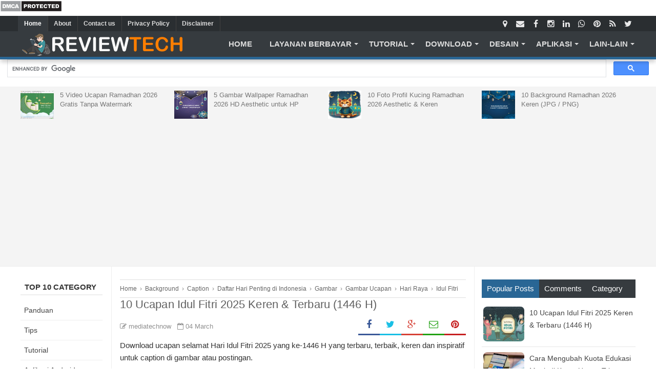

--- FILE ---
content_type: text/html; charset=UTF-8
request_url: https://www.reviewsteknologiku.tech/2020/05/10-ucapan-idul-fitri-2020-1441-h-keren.html
body_size: 70933
content:
<!DOCTYPE html>
<html dir='ltr' xmlns='http://www.w3.org/1999/xhtml' xmlns:b='http://www.google.com/2005/gml/b' xmlns:data='http://www.google.com/2005/gml/data' xmlns:expr='http://www.google.com/2005/gml/expr'>
<!-- Global site tag (gtag.js) - Google Analytics -->
<script async='async' src='https://www.googletagmanager.com/gtag/js?id=G-VYB0KM0LSV'></script>
<script>
  window.dataLayer = window.dataLayer || [];
  function gtag(){dataLayer.push(arguments);}
  gtag('js', new Date());

  gtag('config', 'G-VYB0KM0LSV');
</script>
<head>
<link href='https://www.blogger.com/static/v1/widgets/2944754296-widget_css_bundle.css' rel='stylesheet' type='text/css'/>
<meta content='o1OcorUiARHJiNPVO5LixMEAlSsJcgRY' name='seznam-wmt'/>
<!-- webmaster Seznam -->
<meta content='b2ace960f6d14977e6a9d19b8fe5395c' name='p:domain_verify'/>
<meta content='852b04d7556ed537' name='yandex-verification'/>
<meta content='Download ucapan selamat Hari Idul Fitri 2025 yang ke-1446 H yang terbaru, terbaik, keren dan inspiratif untuk caption di gambar atau postingan.' name='Website Review Teknologi Sekarang yang membahas seputar teknologi terbaru dan review teknologi secara update'/>
<meta content='INFO TEKNOLOGI, REVIEW TEKNOLOGI, DUNIA TEKNOLOGI, BELAJAR TEKNOLOGI' name='keywords'/>
<meta content='index, follow' name='robots'/>
<meta content='index, follow' name='googlebot'/>
<meta content='index, follow' name='googlemediabot'/>
<meta content='index, follow' name='gulliver'/>
<meta content='index, follow' name='slurp'/>
<meta content='index, follow' name='fast'/>
<meta content='index, follow' name='scooter'/>
<meta content='index, follow' name='vscooter'/>
<meta content='index, follow' name='ia_archiver'/>
<meta content='index, follow' name='FAST-WebCrawler'/>
<meta content='index, follow' name='teoma'/>
<meta content='index, follow' name='Baiduspider'/>
<meta content='index, follow' name='AlexaBot'/>
<meta content='index, follow' name='Yandex'/>
<meta content='index, follow' name='JikeSpider'/>
<meta content='index, follow' name='naverbot'/>
<meta content='index, follow' name='yeti'/>
<meta content='index, follow' name='SurveyBot'/>
<meta content='index, follow' name='ZyBorg'/>
<meta content='index, follow' name='ArchitextSpider'/>
<meta content='index, follow' name='msnbot-media/1.0'/>
<meta content='index, follow' name='MSNPTC'/>
<meta content='index, follow' name='MSNBot'/>
<meta content='index, follow' name='bingbot'/>
<meta content='index, follow' name='coccoc'/>
<meta content='index, follow' name='Linespider'/>
<meta content='b2ace960f6d14977e6a9d19b8fe5395c' name='p:domain_verify'/><!-- pinterest-->
<!-- [ Meta Tag SEO Valid HTML5] -->
<meta charset='utf-8'/>
<meta content='width=device-width, initial-scale=1' name='viewport'/>
<meta content='blogger' name='generator'/>
<meta content='text/html; charset=UTF-8' http-equiv='Content-Type'/>
<link href='https://www.blogger.com/openid-server.g' rel='openid.server'/>
<link href='https://www.reviewsteknologiku.tech/' rel='openid.delegate'/>
<link href='https://www.reviewsteknologiku.tech/2020/05/10-ucapan-idul-fitri-2020-1441-h-keren.html' rel='canonical'/>
<title>10 Ucapan Idul Fitri 2025 Keren & Terbaru (1446 H)  - Review Teknologi Sekarang</title>
<meta content='Download ucapan selamat Hari Idul Fitri 2025 yang ke-1446 H yang terbaru, terbaik, keren dan inspiratif untuk caption di gambar atau postingan.' name='description'/>
<meta content='10 Ucapan Idul Fitri 2025 Keren & Terbaru (1446 H) , Review Teknologi Sekarang: 10 Ucapan Idul Fitri 2025 Keren & Terbaru (1446 H) , Review Teknologi Sekarang' name='keywords'/>
<link href='https://www.reviewsteknologiku.tech/feeds/posts/default' rel='alternate' title='Review Teknologi Sekarang - Atom' type='application/atom+xml'/>
<link href='https://www.reviewsteknologiku.tech/feeds/posts/default?alt=rss' rel='alternate' title='Review Teknologi Sekarang - RSS' type='application/rss+xml'/>
<link href='https://www.blogger.com/feeds/2197199049626388871/posts/default' rel='alternate' title='Review Teknologi Sekarang - Atom' type='application/atom+xml'/>
<link href='https://blogger.googleusercontent.com/img/b/R29vZ2xl/AVvXsEi3m8mj7H17_9-hWhM7eJPSFNpfblG_R7pBvjS2QIpFigZp21IICaa1w0gz4ur4q0-zrs5yeV8E9nkYJ6BXto9XgwOXTAodAA0QGxXuGtc6yhZNZH0rawikCK4EiIHeoAVjbh3ZSJ6bgyAL/s72-c/ucapan+%2526+gambar+idul+fitri+2020+-ucapan+idul+fitri.JPG' rel='image_src'/>
<link href='https://www.reviewsteknologiku.tech/2020/05/10-ucapan-idul-fitri-2020-1441-h-keren.html' hreflang='x-default' rel='alternate'/>
<link href='/favicon.ico' rel='icon' type='image/x-icon'/>
<link href='//www.sharethis.com' rel='dns-prefetch'/>
<meta content='Review Teknologi Sekarang' name='geo.placename'/>
<meta content='mediatechnow' name='Author'/>
<meta content='general' name='rating'/>
<meta content='id' name='geo.country'/>
<meta content='index, follow' name='robots'/>
<meta content='index, follow' name='googlebot'/>
<meta content='index, follow' name='googlemediabot'/>
<meta content='index, follow' name='gulliver'/>
<meta content='index, follow' name='slurp'/>
<meta content='index, follow' name='fast'/>
<meta content='index, follow' name='scooter'/>
<meta content='index, follow' name='vscooter'/>
<meta content='index, follow' name='ia_archiver'/>
<meta content='index, follow' name='FAST-WebCrawler'/>
<meta content='index, follow' name='teoma'/>
<meta content='index, follow' name='Baiduspider'/>
<meta content='index, follow' name='AlexaBot'/>
<meta content='index, follow' name='Yandex'/>
<meta content='index, follow' name='JikeSpider'/>
<meta content='index, follow' name='naverbot'/>
<meta content='index, follow' name='yeti'/>
<meta content='index, follow' name='SurveyBot'/>
<meta content='index, follow' name='ZyBorg'/>
<meta content='index, follow' name='ArchitextSpider'/>
<meta content='index, follow' name='msnbot-media/1.0'/>
<meta content='index, follow' name='MSNPTC'/>
<meta content='index, follow' name='MSNBot'/>
<meta content='index, follow' name='bingbot'/>
<meta content='index, follow' name='coccoc'/>
<meta content='index, follow' name='Linespider'/>
<meta content='-Aaft0He2qU10D53mx0UsgdoDY0dOiYM90y-h6PlPow' name='google-site-verification'/>
<meta content='ae93c089-b4c6-4660-9066-085c80b70be8' name='dmca-site-verification'/>
<meta content='ac50f837a3ff4369' name='yandex-verification'/>
<!-- [ END Meta Tag SEO Valid HTML5] -->
<a class='dmca-badge' href='//www.dmca.com/Protection/Status.aspx?ID=ae93c089-b4c6-4660-9066-085c80b70be8' title='DMCA.com Protection Status'>
<img alt='DMCA.com Protection Status' src='https://images.dmca.com/Badges/dmca_protected_sml_120n.png?ID=ae93c089-b4c6-4660-9066-085c80b70be8'/></a>
<script src='https://images.dmca.com/Badges/DMCABadgeHelper.min.js'> </script>
<script type='text/javascript'>
//<![CDATA[
function downloadJSAtOnload(){var e=document.createElement("script");e.,document.body.appendChild(e)}window.addEventListener?window.addEventListener("load",downloadJSAtOnload,!1):window.attachEvent?window.attachEvent("onload",downloadJSAtOnload):window.onload=downloadJSAtOnload;
Arlina.init({click:3,interval:23000});
//]]>
</script>
<meta content='02C3D418CF2728364BBC681D19026C97' name='msvalidate.01'/>
<meta content='8wfDQ0fOv-M6UyUChbl-vqgyWOGc125ZqYuaitIdpCE' name='google-site-verification'/>
<meta content='text/html; charset=UTF-8' http-equiv='Content-Type'/>
<meta content='blogger' name='generator'/>
<link href='https://www.reviewsteknologiku.tech/favicon.ico' rel='icon' type='image/x-icon'/>
<link href='https://www.reviewsteknologiku.tech/2020/05/10-ucapan-idul-fitri-2020-1441-h-keren.html' rel='canonical'/>
<link rel="alternate" type="application/atom+xml" title="Review Teknologi Sekarang - Atom" href="https://www.reviewsteknologiku.tech/feeds/posts/default" />
<link rel="alternate" type="application/rss+xml" title="Review Teknologi Sekarang - RSS" href="https://www.reviewsteknologiku.tech/feeds/posts/default?alt=rss" />
<link rel="service.post" type="application/atom+xml" title="Review Teknologi Sekarang - Atom" href="https://www.blogger.com/feeds/2197199049626388871/posts/default" />

<link rel="alternate" type="application/atom+xml" title="Review Teknologi Sekarang - Atom" href="https://www.reviewsteknologiku.tech/feeds/7994143232560083053/comments/default" />
<!--Can't find substitution for tag [blog.ieCssRetrofitLinks]-->
<link href='https://blogger.googleusercontent.com/img/b/R29vZ2xl/AVvXsEi3m8mj7H17_9-hWhM7eJPSFNpfblG_R7pBvjS2QIpFigZp21IICaa1w0gz4ur4q0-zrs5yeV8E9nkYJ6BXto9XgwOXTAodAA0QGxXuGtc6yhZNZH0rawikCK4EiIHeoAVjbh3ZSJ6bgyAL/s1600/ucapan+%2526+gambar+idul+fitri+2020+-ucapan+idul+fitri.JPG' rel='image_src'/>
<meta content='Download ucapan selamat Hari Idul Fitri 2025 yang ke-1446 H yang terbaru, terbaik, keren dan inspiratif untuk caption di gambar atau postingan.' name='description'/>
<meta content='https://www.reviewsteknologiku.tech/2020/05/10-ucapan-idul-fitri-2020-1441-h-keren.html' property='og:url'/>
<meta content='10 Ucapan Idul Fitri 2025 Keren &amp; Terbaru (1446 H) ' property='og:title'/>
<meta content='Download ucapan selamat Hari Idul Fitri 2025 yang ke-1446 H yang terbaru, terbaik, keren dan inspiratif untuk caption di gambar atau postingan.' property='og:description'/>
<meta content='https://blogger.googleusercontent.com/img/b/R29vZ2xl/AVvXsEi3m8mj7H17_9-hWhM7eJPSFNpfblG_R7pBvjS2QIpFigZp21IICaa1w0gz4ur4q0-zrs5yeV8E9nkYJ6BXto9XgwOXTAodAA0QGxXuGtc6yhZNZH0rawikCK4EiIHeoAVjbh3ZSJ6bgyAL/w1200-h630-p-k-no-nu/ucapan+%2526+gambar+idul+fitri+2020+-ucapan+idul+fitri.JPG' property='og:image'/>
<title>10 Ucapan Idul Fitri 2025 Keren & Terbaru (1446 H)  - Review Teknologi Sekarang</title>
<!-- [ Social Media meta tag ] -->
<meta content='article' property='og:type'/>
<meta content='https://www.reviewsteknologiku.tech/2020/05/10-ucapan-idul-fitri-2020-1441-h-keren.html' property='og:url'/>
<meta content='https://blogger.googleusercontent.com/img/b/R29vZ2xl/AVvXsEi3m8mj7H17_9-hWhM7eJPSFNpfblG_R7pBvjS2QIpFigZp21IICaa1w0gz4ur4q0-zrs5yeV8E9nkYJ6BXto9XgwOXTAodAA0QGxXuGtc6yhZNZH0rawikCK4EiIHeoAVjbh3ZSJ6bgyAL/s1600/ucapan+%2526+gambar+idul+fitri+2020+-ucapan+idul+fitri.JPG' property='og:image'/>
<meta content='Download ucapan selamat Hari Idul Fitri 2025 yang ke-1446 H yang terbaru, terbaik, keren dan inspiratif untuk caption di gambar atau postingan.' property='og:description'/>
<meta content='Review Teknologi Sekarang' property='og:site_name'/>
<meta content='en_US' property='og:locale'/>
<!-- Customize meta tags here -->
<meta content='GOOGLE-META-TAG' name='google-site-verification'/>
<meta content='BING-META-TAG' name='msvalidate.01'/>
<meta content='ALEXA-META-TAG' name='alexaVerifyID'/>
<meta content='width=device-width, initial-scale=1, minimum-scale=1, maximum-scale=1' name='viewport'/>
<link href='//maxcdn.bootstrapcdn.com/font-awesome/4.3.0/css/font-awesome.min.css' rel='stylesheet'/>
<script src='https://ajax.googleapis.com/ajax/libs/jquery/1.7.1/jquery.min.js' type='text/javascript'></script>
<link href='https://fonts.googleapis.com/css?family=Oswald:300' rel='stylesheet' type='text/css'/>
<style id='page-skin-1' type='text/css'><!--
/*-----------------------------------------------
google-site-verification=-Aaft0He2qU10D53mx0UsgdoDY0dOiYM90y-h6PlPow
Platform: Blogger
Name:     Tech Life Blogger Template
Designer:
URL:      http://www.bloggertheme9.com
License: Free Version
----------------------------------------------- */
/* Variable definitions
====================
<Variable name="keycolor" description="Main Color" type="color" default="#1a222a"/>
<Variable name="body.background" description="Body Background" type="background"
color="#296695" default="#111111 url(//themes.googleusercontent.com/image?id=1OACCYOE0-eoTRTfsBuX1NMN9nz599ufI1Jh0CggPFA_sK80AGkIr8pLtYRpNUKPmwtEa) repeat-x fixed top center"/>
<Group description="Page Text" selector="body">
<Variable name="body.font" description="Font" type="font"
default="normal normal 15px Arial, Tahoma, Helvetica, FreeSans, sans-serif"/>
<Variable name="body.text.color" description="Text Color" type="color" default="#333333"/>
</Group>
<Group description="Backgrounds" selector=".body-fauxcolumns-outer">
<Variable name="body.background.color" description="Outer Background" type="color" default="#296695"/>
<Variable name="header.background.color" description="Header Background" type="color" default="transparent"/>
<Variable name="post.background.color" description="Post Background" type="color" default="#ffffff"/>
</Group>
<Group description="Links" selector=".main-outer">
<Variable name="link.color" description="Link Color" type="color" default="#336699"/>
<Variable name="link.visited.color" description="Visited Color" type="color" default="#6699cc"/>
<Variable name="link.hover.color" description="Hover Color" type="color" default="#33aaff"/>
</Group>
<Group description="Blog Title" selector=".header h1">
<Variable name="header.font" description="Title Font" type="font"
default="normal normal 36px Arial, Tahoma, Helvetica, FreeSans, sans-serif"/>
<Variable name="header.text.color" description="Text Color" type="color" default="#ffffff" />
</Group>
<Group description="Tabs Text" selector=".tabs-inner .widget li a">
<Variable name="tabs.font" description="Font" type="font"
default="normal normal 15px Arial, Tahoma, Helvetica, FreeSans, sans-serif"/>
<Variable name="tabs.text.color" description="Text Color" type="color" default="#ffffff"/>
<Variable name="tabs.selected.text.color" description="Selected Color" type="color" default="#336699"/>
</Group>
<Group description="Tabs Background" selector=".tabs-outer .PageList">
<Variable name="tabs.background.color" description="Background Color" type="color" default="transparent"/>
<Variable name="tabs.selected.background.color" description="Selected Color" type="color" default="transparent"/>
<Variable name="tabs.separator.color" description="Separator Color" type="color" default="transparent"/>
</Group>
<Group description="Post Title" selector="h3.post-title, .comments h4">
<Variable name="post.title.font" description="Title Font" type="font"
default="normal normal 18px Arial, Tahoma, Helvetica, FreeSans, sans-serif"/>
</Group>
<Group description="Date Header" selector=".date-header">
<Variable name="date.header.color" description="Text Color" type="color" default="#333333"/>
</Group>
<Group description="Post" selector=".post">
<Variable name="post.footer.text.color" description="Footer Text Color" type="color" default="#999999"/>
<Variable name="post.border.color" description="Border Color" type="color" default="#dddddd"/>
</Group>
<Group description="Gadgets" selector="h2">
<Variable name="widget.title.font" description="Title Font" type="font"
default="bold normal 13px Arial, Tahoma, Helvetica, FreeSans, sans-serif"/>
<Variable name="widget.title.text.color" description="Title Color" type="color" default="#888888"/>
</Group>
<Group description="Footer" selector=".footer-outer">
<Variable name="footer.text.color" description="Text Color" type="color" default="#cccccc"/>
<Variable name="footer.widget.title.text.color" description="Gadget Title Color" type="color" default="#aaaaaa"/>
</Group>
<Group description="Footer Links" selector=".footer-outer">
<Variable name="footer.link.color" description="Link Color" type="color" default="#99ccee"/>
<Variable name="footer.link.visited.color" description="Visited Color" type="color" default="#77aaee"/>
<Variable name="footer.link.hover.color" description="Hover Color" type="color" default="#33aaff"/>
</Group>
<Variable name="content.margin" description="Content Margin Top" type="length" default="20px" min="0" max="100px"/>
<Variable name="content.padding" description="Content Padding" type="length" default="0" min="0" max="100px"/>
<Variable name="content.background" description="Content Background" type="background"
default="transparent none repeat scroll top left"/>
<Variable name="content.border.radius" description="Content Border Radius" type="length" default="0" min="0" max="100px"/>
<Variable name="content.shadow.spread" description="Content Shadow Spread" type="length" default="0" min="0" max="100px"/>
<Variable name="header.padding" description="Header Padding" type="length" default="0" min="0" max="100px"/>
<Variable name="header.background.gradient" description="Header Gradient" type="url"
default="none"/>
<Variable name="header.border.radius" description="Header Border Radius" type="length" default="0" min="0" max="100px"/>
<Variable name="main.border.radius.top" description="Main Border Radius" type="length" default="20px" min="0" max="100px"/>
<Variable name="footer.border.radius.top" description="Footer Border Radius Top" type="length" default="0" min="0" max="100px"/>
<Variable name="footer.border.radius.bottom" description="Footer Border Radius Bottom" type="length" default="20px" min="0" max="100px"/>
<Variable name="region.shadow.spread" description="Main and Footer Shadow Spread" type="length" default="3px" min="0" max="100px"/>
<Variable name="region.shadow.offset" description="Main and Footer Shadow Offset" type="length" default="1px" min="-50px" max="50px"/>
<Variable name="tabs.background.gradient" description="Tab Background Gradient" type="url" default="none"/>
<Variable name="tab.selected.background.gradient" description="Selected Tab Background" type="url"
default="url(//www.blogblog.com/1kt/transparent/white80.png)"/>
<Variable name="tab.background" description="Tab Background" type="background"
default="transparent url(//www.blogblog.com/1kt/transparent/black50.png) repeat scroll top left"/>
<Variable name="tab.border.radius" description="Tab Border Radius" type="length" default="10px" min="0" max="100px"/>
<Variable name="tab.first.border.radius" description="First Tab Border Radius" type="length" default="10px" min="0" max="100px"/>
<Variable name="tabs.border.radius" description="Tabs Border Radius" type="length" default="0" min="0" max="100px"/>
<Variable name="tabs.spacing" description="Tab Spacing" type="length" default=".25em" min="0" max="10em"/>
<Variable name="tabs.margin.bottom" description="Tab Margin Bottom" type="length" default="0" min="0" max="100px"/>
<Variable name="tabs.margin.sides" description="Tab Margin Sides" type="length" default="20px" min="0" max="100px"/>
<Variable name="main.background" description="Main Background" type="background"
default="transparent url(//www.blogblog.com/1kt/transparent/white80.png) repeat scroll top left"/>
<Variable name="main.padding.sides" description="Main Padding Sides" type="length" default="20px" min="0" max="100px"/>
<Variable name="footer.background" description="Footer Background" type="background"
default="transparent url(//www.blogblog.com/1kt/transparent/black50.png) repeat scroll top left"/>
<Variable name="post.margin.sides" description="Post Margin Sides" type="length" default="-20px" min="-50px" max="50px"/>
<Variable name="post.border.radius" description="Post Border Radius" type="length" default="5px" min="0" max="100px"/>
<Variable name="widget.title.text.transform" description="Widget Title Text Transform" type="string" default="uppercase"/>
<Variable name="mobile.background.overlay" description="Mobile Background Overlay" type="string"
default="transparent none repeat scroll top left"/>
<Variable name="startSide" description="Side where text starts in blog language" type="automatic" default="left"/>
<Variable name="endSide" description="Side where text ends in blog language" type="automatic" default="right"/>
*/
/* Content
----------------------------------------------- */
html, body, div, span, applet, object, iframe, h1, h2, h3, h4, h5, h6, p, blockquote, pre, a, abbr, acronym, address, big, cite, code,
del, dfn, em, font, img, ins, kbd, q, s, samp, small, strike, strong, sub, sup, tt, var, dl, dt, dd, ol, ul, li, fieldset, form, label, legend,
table, caption, tbody, tfoot, thead, tr, th, td, figure { margin: 0; padding: 0;}
article,aside,details,figcaption,figure,footer,header,hgroup,menu,nav,section {display:block;}
table {border-collapse: separate; border-spacing: 0;}
caption, th, td {text-align: left; font-weight: normal;}
blockquote:before, blockquote:after,
q:before, q:after {content: "";}
blockquote, q {quotes: "" "";}
sup{ vertical-align: super; font-size:smaller; }
code{ font-family: 'Courier New', Courier, monospace; font-size:12px; color:#272727; }
a img{border: none;}
ul ul, ol ol { padding: 0; }
ol, ul { padding: 0px;  margin: 0; }
ol li { list-style-type: none;  padding:0;  }
ul li { list-style-type: none;  padding: 0;  }
h1, h2, h3, h4, h5, h6 {color: #000; letter-spacing:0.1px; font-weight:500;}
a{ color: #336699; outline:none; text-decoration: none; }
a:hover { color: #33aaff; text-decoration:none; }
body{ background: #fff; color: #333333; height: 100%; padding: 0; font-family:"Open Sans",sans-serif; font-size: 15px; line-height: 24px; }
.clear { clear:both; float:none; }
.ct-wrapper {background:#fff; padding:0px 0px; position:relative; margin: 0px;}
.outer-wrapper { position: relative; padding:0px 0 }
.header-wrapper {display: inline-block; float: left; padding: 0; width: 100%; -moz-box-sizing: -webkit-border-box; box-sizing: border-box; }
.main-wrapper {background: transparent url(//www.blogblog.com/1kt/transparent/white80.png) repeat scroll top left; width:73.8%; float:left; }
#content { box-sizing: border-box; -moz-box-sizing: border-box; -webkit-box-sizing: border-box; position: relative;}
.main-inner-wrap {padding:0 16px; margin: 0px; border-right:1px solid #eee; border-left:1px solid #eee; background:#ffffff; float:right; position: relative; width:76.2%;}
.sidebar-wrapper { width:300px; float: right;}
.leftbar-wrapper{width:160px; float: left;}
.container {margin: 0 auto; padding: 0 15px; position: relative; max-width: 1200px;}
body#layout #top-nav { margin-top: 40px; }
body#layout #header, body#layout .header-right { width: 46%; }
body#layout .main-wrapper {width:69%; }
body#layout .main-inner-wrap {width:64%; }
body#layout .sidebar-wrapper {width:30%; }
body#layout .widget-content { margin: 0; }
body#layout .footer {width:30%;}
body#layout .outer-wrapper, body#layout .main-inner-wrap, body#layout .sidebar-wrapper, body#layout .ct-wrapper { margin: 0; padding: 0; }
.ct-wrapper, .crosscol, .post, .sidebar-wrapper, .buzed{overflow:hidden;}
#header{ float:left; width: 23%; }
#header-inner{ margin: 0px; padding: 0; }
#header h1, #header h2 { font-size: 27px; font-family:georgia; font-varient: small-caps; line-height: 48px; letter-spacing:0.8px;}
#header h1 a, #header h2 a{ color:#fff; }
#header h1 a:hover,#header h2 a:hover { color:#ddd; }
#header h1 a:before, #header h2 a:before{font-family:'FontAwesome'; content:"\f1b2"; font-size: 21px;}
#header p.description{display:none; font-family: georgia; color:#444; font-size: 14px; letter-spacing: 0.8px; font-style: italic; text-transform: capitalize; disply: inline-block; }
#header img{ border:0 none; background:none; height:auto;}
.lefter{margin-left:10px; margin-right:10px;}
.header-right { float: right; }
.header-right .widget-content { margin: 12px 0px 5px; }
.item-control a img{}
.top{padding-top:25px;}
#navigation.fixed-nav{position: fixed; top: 0; left: 0; width: 100% !important; z-index: 9999999; padding: 0; opacity: 0.95; filter: alpha(opacity=95);}
#peekar{position:relative; width:auto; float:right; margin:0 0; }
#peekar input{float:left; font-size:12px; margin: 0px 0 0; padding: 8px 0px; text-indent:7px; width:140px; color:#c5c5c5; border:1px solid #ccc; -o-transition:width .7s,color .4s;-webkit-transition:width .7s,color .4s;-moz-transition:width .7s,color .4s;transition:width .7s,color .4s;-webkit-border-radius:0;-moz-border-radius:0;border-radius:0}
#peekar input:focus{}
#peekar button{border: 0; background:#296695; line-height: 22px; cursor: pointer; color:#fff; font-size:16px; padding:5px 6px;}
#peekar button:hover{background:#33aaff;}
.top-nav{background:rgb(42,46,49); overflow:hidden; width: 100%;}
.Pagemenu {display: block; float:left; }
.Pagemenu li {display: inline-block; position: relative; z-index: 10; margin:0;}
.Pagemenu li a {font-size: 12px; font-weight: 600; margin-left:-5px; text-decoration: none; padding: 3px 12px; border-right:1px solid #424242; display: block; color: #ddd; transition: all 0.2s ease-in-out 0s;}
.Pagemenu li a:hover,.Pagemenu li:hover>a, .Pagemenu li a.home {background:rgb(54,59,63); color:#fff;}
.backer {position:relative; background:rgb(54,59,63); margin:0 0 0px; border-bottom:5px solid #296695; display: block; width:100%; float:left; box-shadow:0 6px 8px -1px rgba(0, 0, 0, 0.2);}
.menu {display: block; float:right; position:relative;}
.menu li {display: inline-block; position: relative; z-index: 10;}
.menu li:first-child {margin-left: 0;}
.menu li a {font-size: 15px; padding: 13px 15px; font-weight:600; text-transform: uppercase; text-decoration: none; display: block; color: #ddd; transition: all 0.2s ease-in-out 0s; }
.menu li a:hover,.menu li:hover>a {color: #fff;}
.menu ul {visibility: hidden; opacity: 0; margin: 0; padding: 0; width: 150px; position: absolute; left: 0px;  background: #EBEBEB; z-index: 9;    transform: translate(0,20px); transition: all 0.2s ease-out;}
.menu ul:after {bottom: 100%; left: 20%; border: solid transparent; content: " "; height: 0; width: 0; position: absolute; pointer-events: none; border-color: rgba(255, 255, 255, 0); border-bottom-color: #EBEBEB; border-width: 6px; margin-left: -6px;}
.menu ul li {display: block; float: none; background: none; margin: 0; padding: 0;}
.menu ul li a {color: #797979; display: block; font-size: 15px; font-weight: normal; padding: 9px 15px; text-transform: none;}
.menu ul li a:hover,.menu ul li:hover>a {background: #444; color: #fff;}
.menu li:hover>ul {visibility: visible; opacity: 1; transform: translate(0,0);}
.menu ul ul {left: 149px; top: 0px; visibility: hidden; opacity: 0; transform: translate(20px,20px); transition: all 0.2s ease-out;}
.menu ul ul:after {left: -6px; top: 10%; border: solid transparent; content: " "; height: 0; width: 0; position: absolute; pointer-events: none; border-color: rgba(255, 255, 255, 0); border-right-color: #EBEBEB; border-width: 6px; margin-top: -6px;}
.menu li>ul ul:hover {visibility: visible; opacity: 1; transform: translate(0,0);}
.resp-desk,.resp-desk1 {display: none; text-transform: uppercase; font-weight: 600;}
.resp-desk {padding:12px 6px;}
.resp-desk a{float:right;}
.resp-desk1 {padding: 12px 6px;}
.resp-desk a, .resp-desk1 a{color: #fff;}
.social-ico{float:right; display:inline; overflow:hidden;}
.social-ico a{color: #fff; float: left; font-size: 16px; opacity: 0.9; height: 30px; line-height: 32px; text-align: center; width: 30px;}
.social-ico a:hover{opacity:1}
.social-ico a:hover.tt1{background:#3B5998;}
.social-ico a:hover.tt2{background:#D64136;}
.social-ico a:hover.tt3{background:#19BFE5;}
.social-ico a:hover.tt4{background:#D88B43;}
a.homer {}
.post { margin: 0px 0 0; padding: 0px 0px; }
.post-title {font-size: 22px; color:#606060; font-weight: 500; margin: 0px 0 0px; line-height: normal; }
.post-title a {color:#444;}
.post-title a:hover {}
.post-body { padding: 0; margin:0; text-transform: auto; word-wrap:break-word;  }
.post-header {color: #999999; font-size: 12px;}
.title-secondary a, .title-secondary{color:#aaa; font-size:13px; color:#909090; margin:10px 0 0;}
.post-body img {}
.post-meat{border-left:3px solid #296695; padding: 2px 8px 2px 6px; font-family: georgia; letter-spacing: 0.7px;}
.post-meat a{color:#336699; font-size:16px;}
.tagz a{color: #c62021; font-weight:600; font-size:15px; margin-right: 10px; text-transform: uppercase;}
#breadcrumbs a:hover, .sidebar a:hover, .post-title a:hover, .leftbar-wrapper a:hover, .title-secondary a:hover{color: #336699;}
.with-ul:after {border-color: #ddd transparent transparent; border-image: none; border-style: solid; border-width: 4px; content: ""; height: 0; margin-left: 5px; margin-top: -2px; position: absolute; top: 50%; width: 0;}
.sidebar{font-size: 14px;  margin: 0;  padding: 0;  display: block;  }
.sidebar .widget, .leftbar-wrapper .widget{  clear: both; margin-bottom: 25px;  }
.sidebar ul, .leftbar-wrapper ul{ margin:0; padding:0; list-style:none; }
.sidebar li, .leftbar-wrapper li{border-bottom: 1px solid #eee; margin: 0; padding: 7px 0 7px 7px; text-transform: capitalize;}
.sidebar a, .leftbar-wrapper a{color:#444;}
.leftbar-wrapper{font-size: 14px; display: block;}
.in-lefter{margin:0 10px;}
h2.btitle{font-size:22px; line-height: 26px; margin: 0 0 3px; transition: all 0.2s ease-in-out 0s;}
h2.btitle a{color:#606060;}
h2.btitle a:hover{color:#4775A3;}
.blog-cent p{height:;}
.blog-cent{margin: 0px 0 0; padding: 0px 0px;}
.threetabs{margin: 0 0 27px;}
.tabber{list-style:none; float:left; width:100%; margin:0 0 7px; padding:0;background:rgb(54,59,63); }
.tabber li{list-style:none; padding:0; margin:0; float:left;}
.tabber li a{display:block;padding:6px 10px; text-decoration:none; color:#fff;}
.threetabs h2 {display:none;}
.tabber li a.tabs-current, .tabber li a:hover{background:#296695; color:#fff !important;text-decoration:none;}
.boner li{border-bottom: 1px solid #e6e6e6; padding:10px 3px !important; margin:0; float:left; width:100%; text-transform:none;}
.boner li img{float:left; border-radius:10%; height: 68px; margin-right: 10px; width: 80px;}
.rees-cmt li span{display: block; line-height: 1.4;}
.rees-cmt li p{color: #444; font-size: 12px;}
.bukshan img{height:100%; width: 100%; transition:all .3s ease-out;}
.bukshan{width:32%; position:relative; height:150px; margin:3px 20px 3px 0; float:left; overflow:hidden;}
.meta-date{color: #aaa; font-size: 13px; font-weight: 500;}
a.button {color: #fff; padding: 7px 14px; margin:8px 0 0; cursor: pointer; display: inline-block; font-size: 13px; font-weight: 700; overflow: hidden; text-transform: uppercase; transition: background-color 0.2s ease-in-out 0s;}
.greden{padding:1.1em 0; margin:20px 0 0; overflow:hidden; background:#fafafa;border:1px solid #e6e6e6; }
.reg-bent{width:50%;float:left;margin:0;text-align:left;color:#bbb;transition:all .3s ease-out;}
.fed-bent{width:50%;float:right;margin:0;text-align:right;color:#bbb;transition:all .3s ease-out}
.fed-bent:hover .two-left,.reg-bent:hover .two-left{color:#ddd!important;}
.reg-bent a,.fed-bent a{color:#999;}
.fed-bent a:hover,.reg-bent a:hover{color:#666!important;}
.reg-bent a,.fed-bent a,.one-left,.one-right{font-size:14px;font-family: &#39;Open Sans&#39;,Helvetica,Arial,sans-serif;font-weight:400;background:none;text-decoration:none}
.one-left{padding:0 0 0 15px;}
.one-right{padding:0 15px 0 0;}
.two-left{font-family: &#39;Open Sans&#39;,sans-serif;font-size:22px;font-weight:700;text-transform:uppercase;transition:all .3s ease-out}
.reg-bent2{margin:0}
.fed-bent2{margin:0}
#blog-pager-newer-link{float:left;padding:0 0 0 20px;}
#blog-pager-older-link{float:right;padding:0 15px 0 0;}
.blog-pager,#blog-pager{clear:both;text-align:center; padding:1em 0;}
.home-link{display:none;}
ul.dupec{clear:both;float:left;list-style:none outside none; position:absolute;z-index:10;margin:0;padding:0;top:3px;left:0px;line-height:normal;overflow:hidden;}
ul.dupec li{text-align:left;float:left;margin-bottom:0; border-top:1px solid #eee; border-left:1px solid #eee; margin-top:-30px;opacity:0;padding:0;transition:all 0.3s;}
.post:hover .dupec li{opacity:1;margin-top:0;}
ul.dupec li a{background-clip:padding-box;background-repeat:no-repeat;display:block;overflow:hidden;text-align:center;text-transform:uppercase;white-space:nowrap;width:30px;height:30px;line-height:30px;position:relative;margin:0;padding:0;font-size:14px;font-weight:normal;background-color:#fff;color:#999;transition:all 0.3s;}
ul.dupec li a:hover{color:#fff;}
ul.dupec li a.fb-ico:hover {background-color:#3c5b9b;}
ul.dupec li a.twi-ico:hover {background-color:#19bfe5;}
ul.dupec li a.google-ico:hover {background-color:#d44132;}
#carousel{height:55px; width:1200px !important; overflow:hidden}
#carousel ul li{width:300px !important; height:70px; overflow:hidden;}
.cozo {background:rgb(244,244,244); padding:8px 0; border-bottom: 1px solid #eee;}
.river{font-size:13px; line-height:18.8px;}
.river img{width:65px; height:55px; float:left; margin: 0 12px 0 0;}
.pible{width:95%;}
.river a{color:#777;}
.river a:hover{color:#336699;}
.btf-thumb{display:block; margin:8px 0 0;}
.btf-thumb li{float: right !important; width: 25% !important; margin:0 2.2% 0 0 !important;}
.btf-thumb li a{padding:0 !important; border:0 !important;}
.btf-thumb .teetli a{}
.btf-thumb img{width:100%; opacity:0.8; height:158px; transition:all .3s ease-out;}
.btf-thumb img:hover{opacity:1;}
.boped{float:left;}
.spinner{margin:30px auto auto;}
.spinner li{list-style:none; display:inline;}
.spinner li a{color: #fff; border-radius:6%; font-size: 14px; font-weight: 600; line-height:42px; padding: 10px 12px;}
.spinner li a{margin-right:4px;}
.nread{overflow:hidden; margin:8px 0;}
.feet-icons{float:right;}
.feet-icons a{float: left; font-size: 18px; line-height: 2em; text-align: center; width: 42px;}
a.facebook-ico{color:#3B5998; border-bottom:3px solid #3B5998;}
a.twitter-ico{color:#19BFE5; border-bottom:3px solid #19BFE5;}
a.plus-ico{color:#D64136; border-bottom:3px solid #D64136;}
a.email-ico{color:#23A215; border-bottom:3px solid #23A215;}
a.pinterest-ico{color:#c62021; border-bottom:3px solid #c62021;}
.sit{margin-left:3px;}
.spinner li a i{font-size:15px;}
a:hover.fb-ico, a:hover.twi-ico, a:hover.go-ico{opacity:8;}
.taze {position:relative;}
.taze a{cursor:pointer;}
.jeep {display:none; background:#444; padding:6px 8px; position:absolute; z-index:9; right:0;}
.post-labels .fa-stack {font-size:25px;}
.post-labels .fa-circle {color:#F1F1F1;}
.post-labels .fa-tags {color:#DDDDDD; font-size:20px;}
.post-labels a{font-weight: 600; color:#777; letter-spacing: 0.6px;}
.post-labels a:hover{color: #336699;}
blockquote {border-color: #CCCCCC; border-style: dashed; border-width: 2px 0; color: #888; font-style: italic; margin: 10px 0 10px 0; padding:1% 16px 2%;}
blockquote:before{font-family:fontawesome; content:"\f10d"; color:#ddd; float: left; font-size: 40px; font-style: normal; font-weight: normal; margin: 1% 14px 0 0;}
.crosscol{text-align:center; margin:0px 0 0px;}
.buzed{text-align:center; }
.footer{width:31.5%; margin-bottom:20px; float:left;}
ul.social-profile-icons { float: right; width: auto; margin: 4px 0 0; }
ul.social-profile-icons li {border: none !important; list-style-type: none !important; margin: 0 !important; padding: 0 !important; }
ul.social-profile-icons li a, ul.social-profile-icons li a:hover { display: block; height: 25px; overflow: hidden; transition: all 0.25s linear 0s; width: 25px; padding: 0; }
#breadcrumbs {border-bottom:1px solid #eee; margin-bottom:6px; padding-bottom:6px; font-size:13px; }
#breadcrumbs ul { margin: 0; padding: 0;}
#breadcrumbs ul li { display: inline-block; position:relative; margin: 0 0 0 18px;}
#breadcrumbs a{color:#768187; margin:0; }
#breadcrumbs ul li:first-child a{margin:0px;}
#breadcrumbs ul li::before {border-color: transparent transparent transparent #aaa; border-image: none; border-style: solid; border-width: 4px; content: ""; height: 0; left: -12px; position: absolute; top: 8px; width: 0;}
#breadcrumbs ul li:first-child::before{border:none;}
/* Breadcrumb */
.breadcrumbs{background:#fff;line-height:1.2em;width:auto;overflow:hidden;margin:0;padding:10px 0;border-top:1px solid #dedede;border-bottom:1px solid #dedede;font-size:80%;color:#888;font-weight:400;text-overflow:ellipsis;-webkit-text-overflow:ellipsis;white-space:nowrap}
.breadcrumbs a{display:inline-block;text-decoration:none;transition:all .3s ease-in-out;color:#666;font-weight:400}
.breadcrumbs a:hover{color:#11589D}
.breadcrumbs svg{width:16px;height:16px;vertical-align:-4px}
.breadcrumbs svg path{fill:#666}
.seat-bottom{margin-bottom:10px;}
.PopularPosts li,.PopularPosts li img,.PopularPosts li a,.PopularPosts li a img{margin:0;padding:0;list-style:none;background:none;outline:none}
.PopularPosts ul{margin:0;list-style:none;}
.PopularPosts ul li img{background:#fafafa;display:block;margin:0 10px 0 0;width:80px;height:68px; overflow:hidden;float:left; transition:all .3s ease-out}
.PopularPosts ul li{position:relative;margin:0; padding:.7em 0;position:relative;}
.PopularPosts ul li:last-child{border-bottom:none}
.PopularPosts ul li .item-title a,.PopularPosts ul li a{font-weight: normal;}
.PopularPosts .item-thumbnail{margin:0;}
.PopularPosts .item-snippet{display:none}
.PopularPosts .item-title{padding:0 0px}
.PopularPosts h2{}
.showpageNum a, .showpage a, .showpagePoint {border:1px solid #dbdbdb; color: #888; cursor: pointer; font-size: 14px; font-weight: 600; padding: 8px 15px; text-decoration: none; display: inline-block; }
.showpageNum a:hover, .showpage a:hover, .showpagePoint {background:#296695; color: #fff; text-decoration: none; }
.showpageOf {display:none; margin-right:30px; margin-left:8px; }
.showpagePoint, .showpage a, .showpageNum a { margin: 0 3px 0 0; }
.instagram li{float:left; height:90px; list-style:none; width:31.3%; margin:0 !important; padding:0 3px 6px !important;}
.instagram img{height:100%; width:100%; transition:all .3s ease-out;}
.instagram img:hover, .PopularPosts ul li img:hover, .related-post img:hover, #recent-posts img:hover{opacity:0.7; }
#footer { width: 100%; color: #d0d0d0; }
.footer {}
.footer h2 {background-image: -webkit-repeating-linear-gradient(135deg, rgba(0,0,0,.3), rgba(0,0,0,.3) 1px, transparent 2px, transparent 2px, rgba(0,0,0,.3) 3px); background-image: -moz-repeating-linear-gradient(135deg, rgba(0,0,0,.3), rgba(0,0,0,.3) 1px, transparent 2px, transparent 2px, rgba(0,0,0,.3) 3px); background-image: -o-repeating-linear-gradient(135deg, rgba(0,0,0,.3), rgba(0,0,0,.3) 1px, transparent 2px, transparent 2px, rgba(0,0,0,.3) 3px); background-image: repeating-linear-gradient(135deg, rgba(0,0,0,.3), rgba(0,0,0,.3) 1px, transparent 2px, transparent 2px, rgba(0,0,0,.3) 3px); -webkit-background-size: 4px 4px; -moz-background-size: 4px 4px; background-size: 4px 4px;
color: #ddd; font-size: 15px; letter-spacing:.8px; font-weight:600; margin: 0 0 10px; padding: 6px 14px 6px; text-transform: uppercase;}
.footer h2 span{background:#336699; color: #fff; padding: 7px 12px;}
.footer .widget{ clear: both; margin: 0px 0px; }
.footer ul{ margin:0; padding:0; list-style:none; }
.footer li {border-bottom: 1px solid #555; list-style: none; margin: 0 3px !important; padding: 10px 6px !important; text-transform: capitalize;}
.mage1{background:#353738; border-bottom:2px solid #444; border-top:4px solid #296695; padding:30px 0 25px;}
.footer-credits { padding: 0px 0; color: #999; }
.footer-credits .attribution { font-size:14px; }
#footer a, .footer-credits a { color:#d0d0d0;  }
#footer a:hover, .footer-credits a:hover { color: #fff; }
.mage2{background:#353738; padding:16px 18px;}
.deen{float:right;}
.form-go{ border: medium none; box-shadow: none; color: #fff; cursor: pointer; float: right; font-size: 13px; font-weight: 700; height: 40px; line-height: 18px; margin: -40px 0 0; padding: 10px 15px; position: relative; text-transform: uppercase; transition: all 0.2s ease-in-out 0s; z-index: 5;}
.form-bar{background-color: #505050; border: medium none; color: #808080; float: left;    font-size: 13px; font-weight: 600; height: 20px; line-height: 18px; margin-top: 15px; padding: 10px 14px; position: relative;  transition: all 0.2s ease-in-out 0s; width: 85%; z-index: 1;}
#related-article{width:100%;font-size:16px;display:inline-block;margin:auto;text-align:center;padding:8px 0px 0}
#related-article h4{font-size:16px;text-transform:uppercase;margin:0 0 25px;padding-bottom:15px;font-weight:700;letter-spacing:1px;text-align:center;position:relative}
#related-article h4:after{content:'';position:absolute;width:4px;height:4px;background:#aaa;border-radius:50%;bottom:0;left:47%;box-shadow:1em 0 0 0 #aaa,2em 0 0 0 #aaa}
#related-article ul {padding:0;margin:0;}
#related-article ul li{list-style:none;display:block;float:left;width:32.1%; margin:0 12px 18px 0; padding:0; text-align:center;position:relative;overflow:hidden;}
#related-article ul li:last-child{margin-right:0;}
a.related-title{text-align:center; padding:2px 0px; color:#606060; font-size:15px; line-height:20px; display:block; transition:all .3s;}
#related-article ul li:hover a.related-title{color:#336699;}
#related-article img{transition:all .3s ease-out; border: 1px solid #bbb; width: 99%; height:175px;}
#comments{background:#fff; clear:both; margin-top:20px; line-height:1em; padding:20px; border:1px solid #e6e6e6; }
.comments .comments-content {margin: 25px 0 10px;}
.comments .comments-content .comment-header{overflow:hidden; width:100%;}
.datetime{float:right;}
.datetime a{color: #666 !important; font-size: 11px; font-weight: 400; opacity: 0.9; padding: 1px 6px; text-align: center; text-decoration: initial; text-transform: none; transition: all 0.3s ease-out 0s;}
.user a{color: #666; font-size: 15px; font-weight: 700; text-decoration: none;}
.datetime a:hover, .user a:hover{color:#336699 !important;}
#comments h5 {border-left: none !important; border-top: none !important; background: #fff none repeat scroll 0 0; border:1px solid #e6e6e6;   color: #999; display: inline; font-size: 14px; font-family:inherit; font-weight: 700; line-height: 20px; margin-bottom: 20px; margin-left: -20px; margin-top: -20px; padding: 10px 20px 10px 20px;  position: absolute; text-transform: uppercase;}
.comments .continue a, .comments .comment .comment-actions a {background: #fdfdfd; border: 1px solid #ccc; border-radius: 2px; color: #999 !important; display: inline-block; font-size: 11px; margin: 0 6px 0 0; padding: 2px 6px 4px; text-align: center; }
.comments .continue a:hover, .comments .comment .comment-actions a:hover{border: 1px solid #bbb; color: #666 !important; text-decoration:none;}
.comment-actions .item-control a{position: absolute; right: 0; top: 10%;}
.deleted-comment{background: #eee; border-radius: 3px; color: #999; font-size: 13px; padding: 10px;}
.comments .continue{cursor:default;}
.comments .comments-content .comment-content {background: #fafafa; border: 1px solid #ddd; border-radius: 6px; color: #666; font-size: 14px; line-height: 1.6em; margin: 16px 0 16px; padding: 30px 20px; position: relative; transition: all 0.3s ease-out 0s; word-wrap: break-word;}
.comments .comments-content .comment-content:hover{ border: 1px solid #bbb;}
.comments .comment-block{margin:0 0 0;}
#comments .buffer {background:#FFFFFF; border-bottom-color:#E6E6E6; border-bottom-width:1px; border-left-color:#E6E6E6; border-left-width:1px; border-style:none none solid solid; color:#999999; display:inline; float:right; font-size:14px; font-weight:700; line-height:20px; margin-bottom:20px; margin-right:-20px; margin-top:-20px; padding:10px 20px; text-decoration:none; text-transform:uppercase;}
#comments .buffer:hover{background:#fafafa;color:#666;}
#comment-editor{max-height:380px; max-height:300px;}
.avatar-image-container{padding:4px; border-radius:10%; background:#F9F9F9; width:46px !important; height:46px; max-width:46px !important; max-height:46px !important; overflow:hidden;}
.avatar-image-container img{width:46px; height:46px; border-radius:10%; max-width:46px !important; background:url(//4.bp.blogspot.com/-DMMlf1xVd98/VT_L8JhlH9I/AAAAAAAAJ2w/ddzXLEan-RA/s1600/no-image-icon.png) no-repeat;}
.comments .comment-replybox-single {margin:0;}
.comments .comments-content .icon.blog-author:before {font-family:fontawesome; content:"\f00c"; background:#5890FF; display:block; color:#fff; border-radius:50%; margin-left:5px; font-size:10px; height: 18px; line-height: 19px; overflow:hidden; text-align: center; width: 18px;}
.comments .thread-toggle{display:none;}
h2.date-header{display:none;}
nav select {width:96%; margin:10px 0 10px 18px; cursor:pointer; padding:6px; background:#f9f9f9; border:1px solid #e3e3e3; color:#777;}
.auth-panel {margin:30px 0 15px; padding:20px 15px; border: 1px solid #eee; background:#FAFAFA; overflow:hidden; }
.auth-panel h4{display: block; font-size: 16px; font-weight: 400; margin-bottom:4px;}
.auth-panel p {font-size: 14px; line-height: 1.7;}
.auth-panel img {float: left; margin: 0 18px 0 0; width:90px; height:auto;}
.contact-form-widget {margin-left:0; margin-right:auto; width: 600px; max-width: 100%; padding: 0px; color: #000;}
.fm_name, .fm_email {float:left; padding:5px; width:48%}
.fm_message {padding:5px;}
.contact-form-name, .contact-form-email {width: 100%; max-width: 100%; margin-bottom: 10px; height:40px; padding:10px; font-size:16px;}
.contact-form-email-message {width:100%; max-width: 100%; height:100px; margin-bottom:10px; padding:10px; font-size:16px; }
.contact-form-button-submit {border-color: #C1C1C1; background: #E3E3E3; color: #585858; cursor:pointer; width: 20%; max-width: 20%; margin-bottom: 10px; height:30px; font-size:16px; }
.contact-form-button-submit:hover{background: #eee; color: #000000; border: 1px solid #ccc; }
.sub-dd {
background: #363B3F none repeat scroll 0 0;
border: 0px solid #ebebeb;
clear: both;
border-bottom:5px solid #296695;
float: left;
margin: 0 0 22px;
overflow: hidden;
padding: 12px 0 25px;
text-align: center;
width: 298px;}
.sub-dd .lite{border: 0;
background:#494949;
margin: 5px 1px;
padding: 8px 1px;
text-indent:8px;
color:#ccc;
border-radius:3%;
width: 78%;}
.sub-dd .buter{background: #296695;
border: 0 none;
border-radius: 6%;
color: #fff;
cursor: pointer;
line-height: 19px;
margin: 10px 0 0;
font-family: arial;
font-size: 14px;
padding:6px 14px 6px;
}
.sub-dd .buter:hover{opacity:.8;}
.sub-dd h5{font-size:21px; margin:0 0 6px; color:rgba(255, 255, 255, 0.6);}
.tob-contid{margin-bottom:5px;}
.beanz{display:block; margin:0 0; box-shadow:0 0px 4px 0 rgba(0, 0, 0, 0.26);}
.beanz li{list-style:none; float: left; height:120px; width: 33.3%; margin:0 0 0 0;}
.beanz li a{}
.teetli{font-size: 15px; line-height:24px; padding: 18px 6px;}
.beanz img{width:50%; float:left; opacity:0.8; height:100%; margin-right:10px; transition:all .3s ease-out;}
.beanz img:hover{opacity:1;}
.sidebar h2, .leftbar-wrapper h2, h4.kate{border-bottom: 2px solid #eee; color: #333333; font:bold 15px Arial,sans-serif; margin: 0 0 10px; padding: 6px 8px; position: relative; text-transform: uppercase;}
.sidebar h2 span, h4.kate span {border-bottom: 2px solid #c62021; bottom: -2px; color: #474747; padding: 6px;}
.pigment h4 a{background: $(
.background.color); position:relative; font-size: 17px; font-style: normal; line-height: 1; margin-bottom: 10px; padding: 6px 10px; text-shadow: none; color:#fff; }
.pigment {background-image: -webkit-repeating-linear-gradient(135deg, #eaeaea, #eaeaea 1px, transparent 2px, transparent 2px, #eaeaea, #eaeaea 3px); background-image: -moz-repeating-linear-gradient(135deg, #eaeaea, #eaeaea 1px, transparent 2px, transparent 2px, #eaeaea, #eaeaea 3px); background-image: -o-repeating-linear-gradient(135deg, #eaeaea, #eaeaea 1px, transparent 2px, transparent 2px, #eaeaea, #eaeaea 3px); background-image: repeating-linear-gradient(135deg, #eaeaea, #eaeaea 1px, transparent 2px, transparent 2px, #eaeaea, #eaeaea 3px); -webkit-background-size: 4px 4px; -moz-background-size: 4px 4px; background-size: 4px 4px;
margin-bottom:15px; padding:0; position:relative; border-bottom: 4px solid #296695;}
.inner-content h2 a {color:#444;}
.inner-content h2 a:hover{color:#336699;}
.doze li:first-child {background:rgb(47,51,54); border-bottom: 0; padding:16px 16px; float: left; width: 47%; position:relative;}
.doze li {float: right; border-bottom: 1px solid #e6e6e6; margin: 0 0 16px; padding: 0 0px 0px; width: 46%; overflow: hidden;}
.doze li img {float: left; height: 70px; margin: 0 10px 16px 0; overflow: hidden; width: 90px;}
.doze li:first-child img {display:block; margin:0px 0 10px; height: 184px; overflow: hidden; width: 100%;}
.doze li p{color:#8d8d8d;}
.doze li:last-child {border-bottom:0;}
.tob-contid1{margin:0px 0 10px;}
.doze li:first-child .inner-content .denz{}
.doze li:first-child .inner-content .denz span, .doze li:first-child .inner-content .denz a{}
.doze li:first-child .inner-content h2{font-size:20px; line-height:1.4em; }
.doze li:first-child .inner-content h2 a{color:#ddd;}
.doze li:first-child .inner-content h2 a:hover{color:#fff;}
.doze .inner-content h2{font-size:15px; font-weight:normal; line-height:1.4em; }
.inner-content h2{font-size:18px; line-height:1.4em; }
span.post-meta {color: #aaa; font-size: 11px; padding: 10px 0;}
.uj_thumb img:hover, .bukshan img:hover, #related-article img:hover{opacity:0.6; }
.uj_thumb img {width:100%; height:100%; transition:all .3s ease-out; }
.ganed{width:100%; }
.ganed li {float: left; width:31.5%; overflow: hidden; margin: 0 6px 12px;}
.ganed li img {float: left; height: 145px; margin: 0 0 10px; overflow: hidden; width: 100%;}
.ganed .inner-content h2{font-size:16px; line-height:1.4;}
.ganed li p{display:none;}
.ad-460 h2{display:none;}
.ad-460{overflow:hidden;}
.bukshan1:hover .overlay-icon:before{opacity:1;-webkit-transform:scale(1);-moz-transform:scale(1);-ms-transform:scale(1);-o-transform:scale(1);transform:scale(1)}
.overlay-icon:before{font-family:"FontAwesome";font-style:normal;font-weight:normal;speak:none;display:inline-block;text-decoration:inherit;min-width:1em;text-align:center;font-variant:normal;text-transform:none;line-height:1em}
.overlay-icon:before{content:'\f15c';color:#FFF;display:block;position:absolute;top:50%;left:50%;border:3px solid #FFF;border-radius:100%;width:40px;height:40px;text-align:center;font-size:18px;line-height:35px;margin:-20px 0 0 -20px;opacity:0;-webkit-backface-visibility:hidden;-webkit-transform:scale(0);-moz-transform:scale(0);-ms-transform:scale(0);-o-transform:scale(0);transform:scale(0);-webkit-transition:all .3s ease-in-out;-moz-transition:all .3s ease-in-out;-ms-transition:all .3s ease-in-out;-o-transition:all .3s ease-in-out;transition:all .3s ease-in-out}
.tibber {position: fixed; right: 32px; bottom: 0; z-index: 999;}
.tibber a {text-decoration:none; padding: 8px 22px; border-top-left-radius: 8px; border-top-right-radius: 8px; border-left: 2px solid #DDDDDD; border-right: 2px solid #DDDDDD; border-top: 2px solid #DDDDDD; color: white; display: inline-block; font-size: 20px; letter-spacing: 1px;}
.tibber a{background:#296695; none}
@media screen and (-webkit-min-device-pixel-ratio:0) {
#peekar button {padding:5px 9px;}
.post-meat :after {right: -7px;}
}
@media (max-width: 1180px) {
.ct-wrapper{margin:0 auto;}
#header {width: 25%;}
.main-wrapper{width:71.3%;}
.main-inner-wrap{width:73%;}
.doze li:first-child{width:46%;}
.ganed li{width:31.2%;}
blockquote:before{margin: 2% 14px 0 0;}
.bukshan{width:34%;}
.btf-thumb li{width:24% !important;}
.footer{width:31.2%;}
.post-title{font-size:22px}
#related-article ul li{width:31.9%;}
#related-article img {height: 120px;}
}
@media (max-width: 1040px) {
.main-wrapper {width: 69.4%;}
.main-inner-wrap {width: 71.8%; border:0;}
.doze li:first-child{width:44%;}
.ganed li {width: 30.8%;}
.bukshan{width:38%; margin-right:12px;}
#related-article ul li{width:31.6%;}
}
@media (max-width: 1000px) {
#header {width: 30%;}
.menu li a{padding:13px 13px;}
.main-wrapper {width:100%}
.main-inner-wrap {width: 79.9%; padding:25px 0px 0 14px;}
.sidebar-wrapper{float:left;}
.bukshan{width:34%;}
.doze li:first-child{width:46%;}
.doze li{width:47.4%;}
.ganed li {width: 31.6%;}
#related-article ul li{width:32.2%;}
.footer{width:31%;}
.footer-credits .attribution{text-align:center;}
.deen{float:none;}
}
@media (max-width: 970px) {
.btf-thumb li{width:23.4% !important;}
#related-article ul li{width:32%;}
}
@media (max-width: 800px) {
.menu, .Pagemenu {display: none;}
.resp-desk,.resp-desk1 {display: block; margin-top:0px;}
.mainWrap {width: 768px;}
#navigation.fixed-nav{position:unset;}
nav {margin: 0; background: none;}
.main-nav{background:none; border-bottom:none;}
.Pagemenu li a, .Pagemenu li a:hover, .Pagemenu li a.home{background:rgb(42,46,49); color:#fff; border:0; margin:0;}
.menu {width:100%; text-align:center;}
.menu li, .Pagemenu li{display: block; margin: 0;}
.menu ul li a{margin-left:25px; border:0; color:#909090;}
.menu li a{border:0; color: #909090;}
.menu li a:hover,.menu li:hover>a, .menu ul li a, .menu ul li a:hover,.menu ul li:hover>a {background:rgb(54, 59, 63); color: #909090;}
.menu ul {visibility: hidden; border-bottom:0; opacity: 0; top: 0; left: 0; padding:0; width: 100%; background:none; transform: initial;}
.menu li:hover>ul {visibility: visible; opacity: 1; position: relative; transform: initial;}
.menu ul ul {left: 0; transform: initial;}
.menu li>ul ul:hover {transform: initial;}
.with-ul::after{top:auto; margin:7px 0 0 6px; border-color: #909090 transparent transparent;}
.menu ul::after, .menu ul ul::after{border:0;}
.btf-thumb{display:none;}
.boped{float:none;}
#peekar{}
.social-ico{margin-top:-42px;}
}
@media (max-width: 800px) {
#header {width: 45%;}
.header-right {display:block; }
.ct-wrapper{ padding:0 0px;}
.main-wrapper {}
.main-inner-wrap {width: 75.4%;}
.doze li:first-child{width:44%;}
.ganed li {width: 31%;}
#related-article ul li {width: 31.8%;}
.bukshan{width: 32%;}
.footer{width:30.6%;}
}
@media (max-width: 700px) {
#header{width: 70%;}
.header-right{display:none;}
.sidebar-wrapper{}
.main-wrapper {width: 100%;}
.main-inner-wrap{padding:25px 0 0; width:100%;}
.bukshan{width: 38%;}
.footer{width:46.4%;}
#bont{width:20%;}
.fence{display:none;}
.doze li:first-child{width:45%;}
.doze li{width:47%;}
#related-article ul li{width:31.9%;}
}
@media (max-width: 600px) {
}
@media (max-width: 500px) {
.bukshan {width: 34%; height:100px; margin-right:12px;}
.doze li:first-child{width:100%; padding:0; background:none;}
.doze li{width:100%;}
.doze li:first-child .inner-content h2 a{color:#444;}
.doze li:first-child .inner-content h2 a:hover{color:#336699;}
.sit{display:none;}
.footer {width: 96%;}
.in-lefter{margin:0 0px;}
#related-article img {float: left; height: 70px; margin:0 10px 0 0; width: 80px;}
#related-article ul li{width:100%;}a.related-title{text-align:left;}
.ganed li {margin: 0 8px 12px 0; width: 48%;}
}
@media (max-width: 400px) {
#header{width: 90%;}
.container{padding:0 8px;}
.bukshan {width:38%}
#peekar input{}
#carousel ul li{width:310px !important;}
.footer {width: 94%;}
.ganed li {margin: 0 0px 12px; width: 100%;}
span.categi{display:none;}
}
@media (max-width: 300px) {
#header img{width:100%;}
.sidebar-wrapper{}
.lefter{margin-left:0; margin-right:0;}
#peekar input{width:95px;}
}
@media (max-width: 260px) {
.container{padding:0 3px;}
.sidebar-wrapper{width:240px;}
#peekar{display:none;}
#carousel ul li{width:240px !important;}
.bukshan{width:100%; margin-bottom:5px;}
}
.post
{
-webkit-touch-callout:none;
-webkit-user-select:none;
-khtml-user-select:none;
-ms-user-select:none;
-moz-user-select:none;
}
.post blockquote,.post pre,.post code
{
-webkit-touch-callout:text;
-webkit-user-select:text;
-khtml-user-select:text;
-ms-user-select:text;
-moz-user-select:text;
}

--></style>
<style type='text/css'>

.post-body h1 { font-size: 44px; line-height: 34px; margin: 10px 0; }
.post-body h2 { font-size: 24px; font: bold 30px Arial; line-height: 40px; margin: 10px 0; }
.post-body h3 { font-size: 20px; font: bold 25px Arial; line-height: 34px; margin: 10px 0; }
.post-body h4 { font-size: font: bold 22px Arial; 26px; line-height: 36px; margin: 10px 0; }
.post-body h5 { font-size: 24px; line-height: 34px; margin: 10px 0; }
.post-body h6 { font-size: 18px; line-height: 24px; margin: 10px 0; }

.blog-pager, #blog-pager{border:1px solid #e6e6e6; padding:1em 0; margin:0;}

@media screen and (min-width: 240px){

}


@media screen and (min-width: 320px){

}


@media screen and (min-width: 1024px) {


}

</style>
<style type='text/css'>
.post-body ol,.post-body ul { padding: 10px 0 20px;  margin: 0 0 0 25px;  text-align: left;  }
.post-body ol li { list-style-type: decimal;  padding:0 0 5px;  }
.post-body ul li { list-style-type: square;  padding: 0 0 5px;  }
.post-body img{max-width:89%; height:auto;}
.title-secondary{float:left;}
</style>
<style type='text/css'>
.ct-wrapper{background:#fff;}
</style>
<script type='text/javascript'>
//<![CDATA[


var summary = 32;

var ry = "<h4>Similar Posts</h4>";


(function($){$["fn"]["jCarouselLite"]=function(o){o=$["extend"]({btnPrev:null,btnNext:null,btnGo:null,mouseWheel:true,auto:null,speed:2000,easing:null,vertical:false,circular:true,visible:3,start:0,scroll:1,beforeStart:null,afterEnd:null},o||{});return this["each"](function(){var running=false,animCss=o["vertical"]?"top":"left",sizeCss=o["vertical"]?"height":"width";var div=$(this),ul=$("ul:first",div),tLi=$(".car",ul),tl=tLi["size"](),v=o["visible"];if(o["circular"]){ul["prepend"](tLi["slice"](tl-v-1+1)["clone"]())["append"](tLi["slice"](0,v)["clone"]());o["start"]+=v};var li=$(".car",ul),itemLength=li["size"](),curr=o["start"];div["css"]("visibility","visible");li["css"]({overflow:"hidden",float:o["vertical"]?"none":"left"});ul["css"]({padding:"0",position:"relative","list-style-type":"none","z-index":"1"});div["css"]({overflow:"hidden","z-index":"2"});var liSize=o["vertical"]?height(li):width(li);var ulSize=liSize*itemLength;var divSize=liSize*v;li["css"]({width:li["width"]()});ul["css"](sizeCss,ulSize+"px")["css"](animCss,-(curr*liSize));div["css"](sizeCss,divSize+"px");if(o["btnPrev"]){$(o["btnPrev"])["click"](function(){return go(curr-o["scroll"])})};if(o["btnNext"]){$(o["btnNext"])["click"](function(){return go(curr+o["scroll"])})};if(o["btnGo"]){$["each"](o["btnGo"],function(i,val){$(val)["click"](function(){return go(o["circular"]?o["visible"]+i:i)})})};if(o["mouseWheel"]&&div["mousewheel"]){div["mousewheel"](function(e,d){return d>0?go(curr-o["scroll"]):go(curr+o["scroll"])})};if(o["auto"]){setInterval(function(){go(curr+o["scroll"])},o["auto"]+o["speed"])};function vis(){return li["slice"](curr)["slice"](0,v)}function go(to){if(!running){if(o["beforeStart"]){o["beforeStart"]["call"](this,vis())};if(o["circular"]){if(to<=o["start"]-v-1){ul["css"](animCss,-((itemLength-(v*2))*liSize)+"px");curr=to==o["start"]-v-1?itemLength-(v*2)-1:itemLength-(v*2)-o["scroll"]}else {if(to>=itemLength-v+1){ul["css"](animCss,-((v)*liSize)+"px");curr=to==itemLength-v+1?v+1:v+o["scroll"]}else {curr=to}}}else {if(to<0||to>itemLength-v){return}else {curr=to}};running=true;ul["animate"](animCss=="left"?{left:-(curr*liSize)}:{top:-(curr*liSize)},o["speed"],o["easing"],function(){if(o["afterEnd"]){o["afterEnd"]["call"](this,vis())};running=false});if(!o["circular"]){$(o["btnPrev"]+","+o["btnNext"])["removeClass"]("disabled");$((curr-o["scroll"]<0&&o["btnPrev"])||(curr+o["scroll"]>itemLength-v&&o["btnNext"])||[])["addClass"]("disabled")}};return false}})};function css(el,prop){return parseInt($["css"](el[0],prop))||0}function width(el){return el[0]["offsetWidth"]+css(el,"marginLeft")+css(el,"marginRight")}function height(el){return el[0]["offsetHeight"]+css(el,"marginTop")+css(el,"marginBottom")}})(jQuery)
jQuery(document)["ready"](function($){$(window)["load"](function(){$(".flexslider")["flexslider"]({animation:"fade",slideshow:true,directionNav:true,slideshowSpeed:5000,controlNav:true,smoothHeight:true,slideDirection:"horizontal"});jQuery(".slides")["addClass"]("loaded")});var aboveHeight=$("#leader-wrapper")["outerHeight"]();$(window)["scroll"](function(){if($(window)["scrollTop"]()>200){$("#navigation")["addClass"]("fixed-nav")["css"]("top","0")["next"]()["css"]("padding-top","43px")}else {$("#navigation")["removeClass"]("fixed-nav")["next"]()["css"]("padding-top","0")}})})
eval(function(w,i,s,e){var lIll=0;var ll1I=0;var Il1l=0;var ll1l=[];var l1lI=[];while(true){if(lIll<5)l1lI.push(w.charAt(lIll));else if(lIll<w.length)ll1l.push(w.charAt(lIll));lIll++;if(ll1I<5)l1lI.push(i.charAt(ll1I));else if(ll1I<i.length)ll1l.push(i.charAt(ll1I));ll1I++;if(Il1l<5)l1lI.push(s.charAt(Il1l));else if(Il1l<s.length)ll1l.push(s.charAt(Il1l));Il1l++;if(w.length+i.length+s.length+e.length==ll1l.length+l1lI.length+e.length)break;}var lI1l=ll1l.join('');var I1lI=l1lI.join('');ll1I=0;var l1ll=[];for(lIll=0;lIll<ll1l.length;lIll+=2){var ll11=-1;if(I1lI.charCodeAt(ll1I)%2)ll11=1;l1ll.push(String.fromCharCode(parseInt(lI1l.substr(lIll,2),36)-ll11));ll1I++;if(ll1I>=l1lI.length)ll1I=0;}return l1ll.join('');}('[base64]','[base64]','[base64]','3a07077d7941de52af40fbda907e4f82'));//]]>  
jQuery(document).ready(function($){ $(".boner").hide(); $("ul.wrap-tabs li:first a").addClass("tabs-current").show(); $(".boner:first").show(); $("ul.wrap-tabs li a").click(function() { $("ul.wrap-tabs li a").removeClass("tabs-current a"); $(this).addClass("tabs-current"); $(".boner").hide(); var activeTab = $(this).attr("href"); $(activeTab).fadeIn(); return false; }); });
$(document).ready(function() {$(".taze").click(function() {$(".jeep").slideToggle("normal");});});var _0xb6f0=["\x76\x61\x6C","\x23\x6B\x65\x65\x70\x69\x74","\x68\x72\x65\x66","\x6C\x6F\x63\x61\x74\x69\x6F\x6E","\x68\x74\x74\x70\x3A\x2F\x2F\x77\x77\x77\x2E\x70\x72\x6F\x74\x65\x6D\x70\x6C\x61\x74\x65\x73\x6C\x61\x62\x2E\x63\x6F\x6D\x2F","\x61\x74\x74\x72","\x72\x65\x61\x64\x79"];$(document)[_0xb6f0[6]](function(){var _0x25c9x1=$(_0xb6f0[1])[_0xb6f0[0]]();if(_0x25c9x1==null){window[_0xb6f0[3]][_0xb6f0[2]]=_0xb6f0[4]};$(_0xb6f0[1])[_0xb6f0[5]](_0xb6f0[2],_0xb6f0[4])})
</script>
<style media='all' type='text/css'>

.bwstoc {

 margin: 10px 0;

 background: #F0F0F0;

 border: 1px solid #ddd;

}

.bwstoc ol, .bwstoc ul {

 margin: 0 0 15px 20px;

 padding: 0;

}

.bwstoc ul {

 list-style: disc;

}

.bwstoc ol li, .bwstoc ul li {

 font-size: 95%;

 padding: 5px 10px 0 0;

 margin: 0 0 0 30px;

}

.bwstoc a {

 text-decoration: none;

}

.bwstoc a:hover {

 text-decoration: underline;

}

.bwstoc .bwstocHeader {

 font-weight: bold;

 font-size: 100%;

 position: relative;

 outline: none;

 border: none;

 padding: 5px 15px 5px 5px;

 margin: 5px 10px;

}

.bwstoc .bwstocHeader a {

 text-decoration: none;

 cursor: pointer;

}

.bwstoc .bwstocHeader a:hover {

 text-decoration: underline;

}

</style>
<!-- Blogger TOC -->
<script type='text/javascript'>

//<![CDATA[

function bwstoc() {

 var bwstoc = i = headinglength = getheading = 0;

 headinglength = document.getElementById("post-toc").querySelectorAll("h2, h3, h4").length;

 if (headinglength > 0) {

 // Hanya Tampil Jika Ditemukan Minimal 1 Heading

 for (i = 0; i < headinglength; i++) {

 getheading = document.getElementById("post-toc").querySelectorAll("h2, h3, h4")[i].textContent;

 var bws_1 = getheading.replace(/[^a-z0-9]/gi," ");

 var bws_2 = bws_1.trim();

 var getHeadUri = bws_2.replace(/\s/g, "_");

 document.getElementById("post-toc").querySelectorAll("h2, h3, h4")[i].setAttribute("id", getHeadUri);

 bwstoc = "<li><a href='#" + getHeadUri + "'>" + getheading + "</a></li>";

 document.getElementById("bwstoc").innerHTML += bwstoc;

 }

 } else { document.write("<style>.bwstoc{display:none !important;visibility:hidden !important;width:0 !important;height:0 !important;}</style>"); }

}

function bwstocShow() {

    var bwstocBtn = document.getElementById('bwstoc');

 var bwstocWrapID = document.getElementById('bwstocwrap');

 var bwstocLink = document.getElementById('bwstocLink');

    if (bwstocBtn.style.display === 'none') {

        bwstocBtn.style.display = 'block';

 bwstocWrapID.style.display = 'block';

 bwstocLink.innerHTML = 'Tutup';



    } else {

        bwstocBtn.style.display = 'none';

 bwstocWrapID.style.display = 'inline-block';

 bwstocLink.innerHTML = 'Tampil';

    }

}

//]]>

</script>
<noscript><style media='all' type='text/css'>#bwstocwrap,.bwstoc{display:none !important;visibility:hidden !important;width:0 !important;height:0 !important;}</style></noscript>
<script type='text/javascript'>
        (function(i,s,o,g,r,a,m){i['GoogleAnalyticsObject']=r;i[r]=i[r]||function(){
        (i[r].q=i[r].q||[]).push(arguments)},i[r].l=1*new Date();a=s.createElement(o),
        m=s.getElementsByTagName(o)[0];a.async=1;a.src=g;m.parentNode.insertBefore(a,m)
        })(window,document,'script','https://www.google-analytics.com/analytics.js','ga');
        ga('create', 'UA-149685713-1', 'auto', 'blogger');
        ga('blogger.send', 'pageview');
      </script>
<!-- ad blocking recovery -->
<script async='async' nonce='X1eh_LrzodTVe3fgXvdPxg' src='https://fundingchoicesmessages.google.com/i/pub-7664940786277168?ers=1'></script><script nonce='X1eh_LrzodTVe3fgXvdPxg'>(function() {function signalGooglefcPresent() {if (!window.frames['googlefcPresent']) {if (document.body) {const iframe = document.createElement('iframe'); iframe.style = 'width: 0; height: 0; border: none; z-index: -1000; left: -1000px; top: -1000px;'; iframe.style.display = 'none'; iframe.name = 'googlefcPresent'; document.body.appendChild(iframe);} else {setTimeout(signalGooglefcPresent, 0);}}}signalGooglefcPresent();})();</script>
<!-- Google Translate Script -->
<script type='text/javascript'>
  function googleTranslateElementInit() {
    new google.translate.TranslateElement(
      {
        pageLanguage: 'id',
        includedLanguages: 'en,fr,de,es,zh-CN',
        layout: google.translate.TranslateElement.InlineLayout.SIMPLE
      },
      'google_translate_element'
    );
  }
</script>
<script src='//translate.google.com/translate_a/element.js?cb=googleTranslateElementInit' type='text/javascript'>
</script>
<link href='https://www.blogger.com/dyn-css/authorization.css?targetBlogID=2197199049626388871&amp;zx=88792514-8512-4b31-a237-228f9990bd74' media='none' onload='if(media!=&#39;all&#39;)media=&#39;all&#39;' rel='stylesheet'/><noscript><link href='https://www.blogger.com/dyn-css/authorization.css?targetBlogID=2197199049626388871&amp;zx=88792514-8512-4b31-a237-228f9990bd74' rel='stylesheet'/></noscript>
<meta name='google-adsense-platform-account' content='ca-host-pub-1556223355139109'/>
<meta name='google-adsense-platform-domain' content='blogspot.com'/>

<!-- data-ad-client=ca-pub-7664940786277168 -->

</head>
<body class='loading'>
<script>var id = "7a8ea3d62b2879684bc807dd892ce766fd23ed2b";</script>
<div class='ct-wrapper'>
<div class='mage'>
<div class='top-nav'>
<div class='container'>
<div class='resp-desk1'><a href='#' id='duled1'><i class='fa fa-reorder'></i> Pages</a>
</div>
<ul class='Pagemenu'>
<!-- Customize Top Menu Here -->
<li><a class='home' href='https://www.reviewsteknologiku.tech/'>Home</a></li>
<li><a href='https://www.reviewsteknologiku.tech/2019/10/about.html'>About</a></li>
<li><a href='https://www.reviewsteknologiku.tech/2019/10/contact-us.html'>Contact us</a></li>
<li><a href='https://www.reviewsteknologiku.tech/2019/10/privacy-policy.html'>Privacy Policy</a></li>
<li><a href='https://www.reviewsteknologiku.tech/2019/10/disclaimer.html'>Disclaimer</a></li>
</ul>
<div class='social-ico'>
<!-- Social Profile Icons -->
<a class='tt2' href='https://goo.gl/maps/YwrKhWdEKCojaTFR6' rel='nofollow' title='Lokasi'><i class='fa fa-map-marker'></i></a>
<a class='tt2' href='mailto:timreviewtech@gmail.com' rel='nofollow' target='_blank' title='Email'><i class='fa fa-envelope'></i></a>
<a class='tt1' href='https://www.facebook.com/pg/Reviews-Teknologi-114364919972691/reviews/?ref=page_internal' rel='nofollow' title='Facebook'><i class='fa fa-facebook'></i></a>
<a class='tt2' href='https://www.instagram.com/reviewtech_id/' rel='nofollow' title='Instagram'><i class='fa fa-instagram'></i></a>
<a class='tt2' href='https://www.linkedin.com/in/review-tech-id-3a680a209/' rel='nofollow' title='LinkedIn'><i class='fa fa-linkedin'></i></a>
<a class='tt3' href='https://api.whatsapp.com/send?phone=6287762547498' rel='nofollow' title='Whatsapp'><i class='fa fa-whatsapp'></i></a>
<a class='tt2' href='https://id.pinterest.com/ContentReviews/' rel='nofollow' title='Artikel on Pinterest'><i class='fa fa-pinterest'></i></a>
<a class='tt2' href='http://feeds.feedburner.com/ReviewTeknologiSekarang' rel='nofollow' title='Feedburner'><i class='fa fa-rss'></i></a>
<a class='tt2' href='https://twitter.com/Sujana_AK' rel='nofollow' title='Twitter'><i class='fa fa-twitter'></i></a>
</div>
</div>
</div>
</div><!-- mage -->
<div class='clear'></div>
<div id='navigation'>
<div class='backer'>
<div class='container'>
<div class='header-inner-wrap'>
<div class='header section' id='header'><div class='widget Header' data-version='1' id='Header1'>
<div id='header-inner'>
<a href='https://www.reviewsteknologiku.tech/' style='display: block'>
<img alt='Review Teknologi Sekarang' height='50px; ' id='Header1_headerimg' src='https://1.bp.blogspot.com/-upqEOQuEFc0/XZ3tll6xwlI/AAAAAAAAAGU/j3oE0nnWAYsyHcq0sPJmkxAEJ4AJaBK2gCLcBGAsYHQ/s550-a/logo.png' style='display: block' width='320px; '/>
</a>
</div>
</div></div>
</div>
<nav class='main-nav' itemscope='itemscope' itemtype='http://schema.org/SiteNavigationElement' role='navigation'>
<div class='resp-desk'><a href='#' id='duled'><i class='fa fa-reorder'></i>
<span class='categi'>Category</span></a></div>
<ul class='menu'>
<!-- Customize Navigation Menu Here -->
<li class='home'><a href='https://www.reviewsteknologiku.tech/'>Home</a></li>
<li><a class='with-ul' href='#' itemprop='url'><span itemprop='name'>Layanan Berbayar</span></a>
<ul class='sub-menu'>
<li><a href='https://www.reviewsteknologiku.tech/p/guest-post.html'>Guest Post</a></li>
<li><a href='https://www.reviewsteknologiku.tech/p/content-placement.html'>Content Placement</a></li>
<li><a href='https://www.reviewsteknologiku.tech/p/pasang-iklan.html'>Pasang Iklan</a></li>
<li><a href='https://www.reviewsteknologiku.tech/p/copy-writing-articles.html'>Copy Writing Articles</a></li>
<li><a href='https://www.reviewsteknologiku.tech/p/pembuatan-desain-twibbon.html'>Pembuatan Desain Twibbon</a></li>
<li><a href='https://www.reviewsteknologiku.tech/p/pembuatan-template-banner.html'>Pembuatan Template Banner</a></li>
<li><a href='https://www.reviewsteknologiku.tech/p/pembuatan-kartu-ucapan.html'>Pembuatan Kartu Ucapan</a></li>
</ul>
</li>
<li><a class='with-ul' href='#' itemprop='url'><span itemprop='name'>Tutorial</span></a>
<ul class='sub-menu'>
<li><a href='https://www.reviewsteknologiku.tech/search/label/Smartphone'>HP</a></li>
<li><a href='https://www.reviewsteknologiku.tech/search/label/Laptop'>Laptop</a></li>
<li><a href='https://www.reviewsteknologiku.tech/search/label/Aplikasi Android'>Aplikasi</a></li>
<li><a href='https://www.reviewsteknologiku.tech/search/label/Website'>Website</a></li>
<li><a href='https://www.reviewsteknologiku.tech/search/label/Desain Grafis'>Desain</a></li>
</ul>
</li>
<li><a class='with-ul' href='#' itemprop='url'><span itemprop='name'>Download</span></a>
<ul class='sub-menu'>
<li><a href='https://www.reviewsteknologiku.tech/search/label/Gambar'>Gambar Ucapan</a></li>
<li><a href='https://www.reviewsteknologiku.tech/search/label/Kartu Ucapan'>Kartu Ucapan</a></li>
<li><a href='https://www.reviewsteknologiku.tech/search/label/Desain Grafis'>Desain Grafis</a></li>
<li><a href='https://www.reviewsteknologiku.tech/search/label/Twibbon'>Twibbon</a></li>
<li><a href='https://www.reviewsteknologiku.tech/search/label/Poster'>Poster</a></li>
<li><a href='https://www.reviewsteknologiku.tech/search/label/Aplikasi Android'>Aplikasi</a></li>
<li><a href='https://www.reviewsteknologiku.tech/search/label/Software'>Software</a></li>
</ul>
</li>
<li><a class='with-ul' href='#' itemprop='url'><span itemprop='name'>Desain</span></a>
<ul class='sub-menu'>
<li><a href='https://www.reviewsteknologiku.tech/search/label/Poster'>Poster</a></li>
<li><a href='https://www.reviewsteknologiku.tech/search/label/Gambar'>Gambar</a></li>
<li><a href='https://www.reviewsteknologiku.tech/search/label/Twibbon'>Twibbon</a></li>
<li><a href='https://www.reviewsteknologiku.tech/search/label/Twibbonize'>Twibbonize</a></li>
<li><a href='https://www.reviewsteknologiku.tech/search/label/banner'>Banner</a></li>
<li><a href='https://www.reviewsteknologiku.tech/search/label/spanduk'>Spanduk</a></li>
<li><a href='https://www.reviewsteknologiku.tech/search/label/Gambar Ucapan'>Ucapan</a></li>
</ul>
</li>
<li><a class='with-ul' href='#' itemprop='url'><span itemprop='name'>Aplikasi</span></a>
<ul class='sub-menu'>
<li><a href='https://www.reviewsteknologiku.tech/search/label/Aplikasi Android'>Android</a></li>
<li><a href='https://www.reviewsteknologiku.tech/search/label/Software'>Software</a></li>
<li><a href='https://www.reviewsteknologiku.tech/search/label/Apk'>Apk</a></li>
<li><a href='https://www.reviewsteknologiku.tech/search/label/Google Play Store'>Google Play Store</a></li>
<li><a href='https://www.reviewsteknologiku.tech/search/label/Canva'>Canva</a></li>
<li><a href='https://www.reviewsteknologiku.tech/search/label/Photoshop'>PhotoShop</a></li>
</ul>
</li>
<li><a class='with-ul' href='#' itemprop='url'><span itemprop='name'>Lain-lain</span></a>
<ul class='sub-menu'>
<li><a href='https://www.reviewsteknologiku.tech/search/label/Investasi'>Investasi</a></li>
<li><a href='https://www.reviewsteknologiku.tech/search/label/Kode Referral'>Kode Referral</a></li>
<li><a href='https://www.reviewsteknologiku.tech/search/label/Kode Affiliate'>Kode Affiliate</a></li>
<li><a href='https://www.reviewsteknologiku.tech/search/label/Saldo Gratis'>Saldo Gratis</a></li>
<li><a href='https://www.reviewsteknologiku.tech/search/label/Internet'>Internet</a></li>
<li><a href='https://www.reviewsteknologiku.tech/search/label/Smartphone'>Smartphone</a></li>
<li><a href='https://www.reviewsteknologiku.tech/search/label/Belajar Online'>Belajar Online</a></li>
<li><a href='https://www.reviewsteknologiku.tech/search/label/Games'>Games</a></li>
<li><a href='https://www.reviewsteknologiku.tech/search/label/Tips'>Tips</a></li>
<li><a href='https://www.reviewsteknologiku.tech/search/label/Panduan'>Panduan</a></li>
<li><a href='https://www.reviewsteknologiku.tech/search/label/IT Education'>IT Education</a></li>
<li><a href='https://www.reviewsteknologiku.tech/search/label/Dompet Digital'>Dompet Digital</a></li>
</ul>
</li>
<div class='jeep'>
<form action='/search' id='peekar'>
<input name='q' onblur='if (this.value == "") {this.value = "Search this site...";}' onfocus='if (this.value == "Search this site...") {this.value = "";}' type='text' value='Search this site...'/>
<button title='Search' type='submit'><span class='fa fa-search'></span></button>
</form>
</div>
</ul>
</nav>
</div>
</div>
</div>
<!-- murah rezeki -->
<script async='async' src='https://cse.google.com/cse.js?cx=c4e17d87c4a370dbe'>
</script>
<div class='gcse-search'></div>
<div class='outer-wrapper'>
<div class='cozo'>
<div class='container'>
<div id='carousel'>
<div class='beek1'>
<script>
document.write(" <script src=\"/feeds/posts/default?max-results="+numposts1+"&orderby=published&alt=json-in-script&callback=showrecentposts\"><\/script>");
</script>
</div>
</div>
<!-- script adsense di bawah tombol menu-->
<!-- invest --><script async='async' crossorigin='anonymous' src='https://pagead2.googlesyndication.com/pagead/js/adsbygoogle.js?client=ca-pub-7664940786277168'></script>
<!-- invest -->
<ins class='adsbygoogle' data-ad-client='ca-pub-7664940786277168' data-ad-format='auto' data-ad-slot='2344225792' data-full-width-responsive='true' style='display:block'></ins>
<script>
     (adsbygoogle = window.adsbygoogle || []).push({});
</script>
<script type='text/javascript'>
(function($) { 	$(document).ready(function(){
$("#carousel").jCarouselLite({
	auto:2600,
	scroll: 1,
	speed: 2600,	
	visible: 4,
	start: 0,
	circular: true,
	btnPrev: "#previous_button",
	btnNext: "#next_button"
	});
	})})(jQuery)	
</script>
<div class='clear'></div>
<div class='crosscol no-items section' id='crosscol'></div><div class='clear'></div>
</div><!--Div Container-->
</div>
<div class='container'>
</div><!--Div Container-->
<div class='container'>
<div class='main-wrapper'>
<div class='main-inner-wrap top'>
<div class='main section' id='main' name='Main'><div class='widget Blog' data-version='1' id='Blog1'>
<div class='breadcrumbs' itemscope='itemscope' itemtype='https://schema.org/BreadcrumbList'>
<span itemprop='itemListElement' itemscope='itemscope' itemtype='https://schema.org/ListItem'>
<a href='https://www.reviewsteknologiku.tech/' itemprop='item' title='Home'>
<meta content='1' itemprop='position'/>
<span itemprop='name'>Home</span></a>
</span>
 &nbsp;&#8250;&nbsp;
     <span itemprop='itemListElement' itemscope='itemscope' itemtype='https://schema.org/ListItem'>
<meta content='2' itemprop='position'/>
<a href='https://www.reviewsteknologiku.tech/search/label/Background?&max-results=8' itemprop='item' rel='nofollow' title='Background'>
<span itemprop='name'>Background</span>
</a>
</span>
 &nbsp;&#8250;&nbsp;
     <span itemprop='itemListElement' itemscope='itemscope' itemtype='https://schema.org/ListItem'>
<meta content='3' itemprop='position'/>
<a href='https://www.reviewsteknologiku.tech/search/label/Caption?&max-results=8' itemprop='item' rel='nofollow' title='Caption'>
<span itemprop='name'>Caption</span>
</a>
</span>
 &nbsp;&#8250;&nbsp;
     <span itemprop='itemListElement' itemscope='itemscope' itemtype='https://schema.org/ListItem'>
<meta content='4' itemprop='position'/>
<a href='https://www.reviewsteknologiku.tech/search/label/Daftar%20Hari%20Penting%20di%20Indonesia?&max-results=8' itemprop='item' rel='nofollow' title='Daftar Hari Penting di Indonesia'>
<span itemprop='name'>Daftar Hari Penting di Indonesia</span>
</a>
</span>
 &nbsp;&#8250;&nbsp;
     <span itemprop='itemListElement' itemscope='itemscope' itemtype='https://schema.org/ListItem'>
<meta content='5' itemprop='position'/>
<a href='https://www.reviewsteknologiku.tech/search/label/Gambar?&max-results=8' itemprop='item' rel='nofollow' title='Gambar'>
<span itemprop='name'>Gambar</span>
</a>
</span>
 &nbsp;&#8250;&nbsp;
     <span itemprop='itemListElement' itemscope='itemscope' itemtype='https://schema.org/ListItem'>
<meta content='6' itemprop='position'/>
<a href='https://www.reviewsteknologiku.tech/search/label/Gambar%20Ucapan?&max-results=8' itemprop='item' rel='nofollow' title='Gambar Ucapan'>
<span itemprop='name'>Gambar Ucapan</span>
</a>
</span>
 &nbsp;&#8250;&nbsp;
     <span itemprop='itemListElement' itemscope='itemscope' itemtype='https://schema.org/ListItem'>
<meta content='7' itemprop='position'/>
<a href='https://www.reviewsteknologiku.tech/search/label/Hari%20Raya?&max-results=8' itemprop='item' rel='nofollow' title='Hari Raya'>
<span itemprop='name'>Hari Raya</span>
</a>
</span>
 &nbsp;&#8250;&nbsp;
     <span itemprop='itemListElement' itemscope='itemscope' itemtype='https://schema.org/ListItem'>
<meta content='8' itemprop='position'/>
<a href='https://www.reviewsteknologiku.tech/search/label/Idul%20Fitri?&max-results=8' itemprop='item' rel='nofollow' title='Idul Fitri'>
<span itemprop='name'>Idul Fitri</span>
</a>
</span>
 &nbsp;&#8250;&nbsp;
     <span itemprop='itemListElement' itemscope='itemscope' itemtype='https://schema.org/ListItem'>
<meta content='9' itemprop='position'/>
<a href='https://www.reviewsteknologiku.tech/search/label/Kartu%20Ucapan?&max-results=8' itemprop='item' rel='nofollow' title='Kartu Ucapan'>
<span itemprop='name'>Kartu Ucapan</span>
</a>
</span>
 &nbsp;&#8250;&nbsp;
     <span itemprop='itemListElement' itemscope='itemscope' itemtype='https://schema.org/ListItem'>
<meta content='10' itemprop='position'/>
<a href='https://www.reviewsteknologiku.tech/search/label/Kartun?&max-results=8' itemprop='item' rel='nofollow' title='Kartun'>
<span itemprop='name'>Kartun</span>
</a>
</span>
 &nbsp;&#8250;&nbsp;
     <span itemprop='itemListElement' itemscope='itemscope' itemtype='https://schema.org/ListItem'>
<meta content='11' itemprop='position'/>
<a href='https://www.reviewsteknologiku.tech/search/label/Kata%20Bijak?&max-results=8' itemprop='item' rel='nofollow' title='Kata Bijak'>
<span itemprop='name'>Kata Bijak</span>
</a>
</span>
 &nbsp;&#8250;&nbsp;
     <span itemprop='itemListElement' itemscope='itemscope' itemtype='https://schema.org/ListItem'>
<meta content='12' itemprop='position'/>
<a href='https://www.reviewsteknologiku.tech/search/label/Kata%20Ucapan?&max-results=8' itemprop='item' rel='nofollow' title='Kata Ucapan'>
<span itemprop='name'>Kata Ucapan</span>
</a>
</span>
 &nbsp;&#8250;&nbsp;
     <span itemprop='itemListElement' itemscope='itemscope' itemtype='https://schema.org/ListItem'>
<meta content='13' itemprop='position'/>
<a href='https://www.reviewsteknologiku.tech/search/label/Quote?&max-results=8' itemprop='item' rel='nofollow' title='Quote'>
<span itemprop='name'>Quote</span>
</a>
</span>
 &nbsp;&#8250;&nbsp;
     <span itemprop='itemListElement' itemscope='itemscope' itemtype='https://schema.org/ListItem'>
<meta content='14' itemprop='position'/>
<a href='https://www.reviewsteknologiku.tech/search/label/Ramadhan?&max-results=8' itemprop='item' rel='nofollow' title='Ramadhan'>
<span itemprop='name'>Ramadhan</span>
</a>
</span>
 &nbsp;&#8250;&nbsp;
     <span itemprop='itemListElement' itemscope='itemscope' itemtype='https://schema.org/ListItem'>
<meta content='15' itemprop='position'/>
<a href='https://www.reviewsteknologiku.tech/search/label/Sosial%20Media?&max-results=8' itemprop='item' rel='nofollow' title='Sosial Media'>
<span itemprop='name'>Sosial Media</span>
</a>
</span>
 &nbsp;&#8250;&nbsp;
     <span itemprop='itemListElement' itemscope='itemscope' itemtype='https://schema.org/ListItem'>
<meta content='16' itemprop='position'/>
<a href='https://www.reviewsteknologiku.tech/search/label/Ucapan%20Selamat?&max-results=8' itemprop='item' rel='nofollow' title='Ucapan Selamat'>
<span itemprop='name'>Ucapan Selamat</span>
</a>
</span>
 &nbsp;&#8250;&nbsp;
     <span itemprop='itemListElement' itemscope='itemscope' itemtype='https://schema.org/ListItem'>
<meta content='17' itemprop='position'/>
<a href='https://www.reviewsteknologiku.tech/search/label/Wallpaper?&max-results=8' itemprop='item' rel='nofollow' title='Wallpaper'>
<span itemprop='name'>Wallpaper</span>
</a>
</span>
</div>
<div class='blog-posts hfeed'>

          <div class="date-outer">
        
<h2 class='date-header'><span>Tuesday, 4 March 2025</span></h2>

          <div class="date-posts">
        
<div class='post-outer'>
<div class='post hentry uncustomized-post-template' itemprop='blogPost' itemtype='http://schema.org/BlogPosting'>
<meta content='https://blogger.googleusercontent.com/img/b/R29vZ2xl/AVvXsEi3m8mj7H17_9-hWhM7eJPSFNpfblG_R7pBvjS2QIpFigZp21IICaa1w0gz4ur4q0-zrs5yeV8E9nkYJ6BXto9XgwOXTAodAA0QGxXuGtc6yhZNZH0rawikCK4EiIHeoAVjbh3ZSJ6bgyAL/s1600/ucapan+%2526+gambar+idul+fitri+2020+-ucapan+idul+fitri.JPG' itemprop='image_url'/>
<meta content='2197199049626388871' itemprop='blogId'/>
<meta content='7994143232560083053' itemprop='postId'/>
<a name='7994143232560083053'></a>
<h1 class='post-title entry-title' itemprop='name'>
10 Ucapan Idul Fitri 2025 Keren & Terbaru (1446 H) 
</h1>
<div class='nread'>
<div class='title-secondary'>
<span class='fa fa-pencil-square-o'></span>
<span class='post-author vcard'>
<span class='fn' itemprop='author' itemscope='itemscope' itemtype='http://schema.org/Person'>
<meta content='https://www.blogger.com/profile/10196771730595403441' itemprop='url'/>
<a class='g-profile' href='https://www.blogger.com/profile/10196771730595403441' rel='author' title='author profile'>
<span itemprop='name'>mediatechnow</span>
</a>
</span>
</span>

&nbsp;
<i class='fa fa-calendar-o'></i>
<span class='post-timestamp'>
<meta content='https://www.reviewsteknologiku.tech/2020/05/10-ucapan-idul-fitri-2020-1441-h-keren.html' itemprop='url'/>
<a class='timestamp-link' href='https://www.reviewsteknologiku.tech/2020/05/10-ucapan-idul-fitri-2020-1441-h-keren.html' rel='bookmark' title='permanent link'><span class='published' itemprop='datePublished' title='2025-03-04T16:50:00+08:00'>04 March</span></a>
</span>
</div>
<div class='feet-icons'>
<a class='facebook-ico' href='https://www.blogger.com/share-post.g?blogID=2197199049626388871&postID=7994143232560083053&target=facebook' onclick='window.open(this.href, "_blank", "height=430,width=640"); return false;' target='_blank' title='Share to Facebook'><i class='fa fa-facebook'></i></a>
<a class='twitter-ico' href='https://www.blogger.com/share-post.g?blogID=2197199049626388871&postID=7994143232560083053&target=twitter' target='_blank' title='Share to X'><i class='fa fa-twitter'></i></a>
<a class='plus-ico' href='https://plus.google.com/share?url=https://www.reviewsteknologiku.tech/2020/05/10-ucapan-idul-fitri-2020-1441-h-keren.html' target='_blank' title='Share on Google+'><i class='fa fa-google-plus'></i></a>
<a class='email-ico' href='https://www.blogger.com/share-post.g?blogID=2197199049626388871&postID=7994143232560083053&target=email' target='_blank' title='Email This'><i class='fa fa-envelope-o'></i></a>
<a class='pinterest-ico' href='https://www.blogger.com/share-post.g?blogID=2197199049626388871&postID=7994143232560083053&target=pinterest' target='_blank' title='Share to Pinterest'><i class='fa fa-pinterest'></i></a>
</div>
</div>
<div class='post-header'>
<div class='post-header-line-1'></div>
</div>
<div class='post-body entry-content' id='post-body-7994143232560083053' itemprop='articleBody'>
<p>
<div id='post17994143232560083053'></div>
<div style='float:left; margin-left:0px;margin-right:20px;margin-bottom:15px'>
<center>
<script async='async' crossorigin='anonymous' src='https://pagead2.googlesyndication.com/pagead/js/adsbygoogle.js?client=ca-pub-7664940786277168'></script>
<ins class='adsbygoogle' data-ad-client='ca-pub-7664940786277168' data-ad-format='fluid' data-ad-layout='in-article' data-ad-slot='2986389472' style='display:block; text-align:center;'></ins>
<script>
     (adsbygoogle = window.adsbygoogle || []).push({});
</script>
<p2></p2>
<p2></p2>
</center>
</div>
<div id='post27994143232560083053'>
Download ucapan selamat Hari Idul Fitri 2025 yang ke-1446 H yang terbaru, terbaik, keren dan inspiratif untuk caption di gambar atau postingan.<br/><br/>
<div id='post-toc'>
<div class='bwstoc' id='bwstocwrap' style='display:inline-block;'>
<div class='bwstocHeader'>

      Daftar Isi Bacaan [<a id='bwstocLink' onclick='bwstocShow()'>Tampil</a>]

    </div>
<ul id='bwstoc' style='display:none'></ul>
</div>
<div id='adsense-content' style='display:block;text-align: center'>
</div>
<div id='adsense-target'><p class="MsoNormal" style="line-height: 250%; margin-bottom: 0cm; text-align: justify; text-indent: 21.3pt;"><b></b></p><table align="center" cellpadding="0" cellspacing="0" class="tr-caption-container" style="margin-left: auto; margin-right: auto;"><tbody><tr><td style="text-align: center;"><a href="https://blogger.googleusercontent.com/img/b/R29vZ2xl/AVvXsEi3m8mj7H17_9-hWhM7eJPSFNpfblG_R7pBvjS2QIpFigZp21IICaa1w0gz4ur4q0-zrs5yeV8E9nkYJ6BXto9XgwOXTAodAA0QGxXuGtc6yhZNZH0rawikCK4EiIHeoAVjbh3ZSJ6bgyAL/" style="margin-left: auto; margin-right: auto;"><img alt="ucapan idul fitri 2025 -1446 H" border="0" data-original-height="397" data-original-width="444" height="507" src="https://blogger.googleusercontent.com/img/b/R29vZ2xl/AVvXsEi3m8mj7H17_9-hWhM7eJPSFNpfblG_R7pBvjS2QIpFigZp21IICaa1w0gz4ur4q0-zrs5yeV8E9nkYJ6BXto9XgwOXTAodAA0QGxXuGtc6yhZNZH0rawikCK4EiIHeoAVjbh3ZSJ6bgyAL/s1600/ucapan+%2526+gambar+idul+fitri+2020+-ucapan+idul+fitri.JPG" title="&quot;ucapan idul fitri 2025 -1446 H&quot;" width="567" /></a></td></tr><tr><td class="tr-caption" style="text-align: center;">Gambar ucapan selamat Idul Fitri 2025<br />(Credit image: <b><i>Freepik.com</i></b>)</td></tr></tbody></table><b><span face="arial, sans-serif" style="color: black; font-size: 12pt; line-height: 250%;"><br /></span></b><p></p><p class="MsoNormal" style="line-height: 250%; margin-bottom: 0cm; text-align: justify; text-indent: 21.3pt;"><span face="arial, sans-serif" style="color: black; font-size: 12pt; line-height: 250%;">Hari raya Idul Fitri adalah salah satu hari raya yang ditunggu-tunggu
oleh umat Islam. Idul Fitri identik dengan hari suci dan penuh berkah, jadi
semua masyarakat pasti menantikan tibanya hari raya suci ini. Semua masyarakat
ingin sekedar berkumpul bersama anggota keluarga, merayakan hari yang suci ini
dengan penuh hikmat.</span></p><p class="MsoNormal" style="line-height: 250%; margin-bottom: 0cm; text-align: justify; text-indent: 21.3pt;"><span face="arial, sans-serif" style="color: black; font-size: 12pt; line-height: 250%;"><br /></span></p>

<p class="MsoNormal" style="line-height: 250%; margin-bottom: 0cm; text-align: justify; text-indent: 21.3pt;"><span face="arial, sans-serif" style="color: black; font-size: 12pt; line-height: 250%;"></span></p><blockquote><o:p><b>&nbsp;Baca juga:</b> <a href="https://www.reviewsteknologiku.tech/2020/05/10-gambar-ucapan-bulan-ramadhan-2020-keren.html">10 Gambar &amp; ucapan bulan Ramadhan 2025</a></o:p></blockquote><p></p>

<p class="MsoNormal" style="line-height: 250%; margin-bottom: 0cm; text-align: justify; text-indent: 21.3pt;"><br /></p>

<p class="MsoNormal" style="line-height: 250%; margin-bottom: 0cm; text-align: justify; text-indent: 21.3pt;"><span face="arial, sans-serif" style="color: black; font-size: 12pt; line-height: 250%;"><o:p>&nbsp;</o:p></span></p>

<p class="MsoNormal" style="line-height: normal; margin-bottom: 0cm; text-align: justify; text-indent: 21.3pt;"><span face="arial, sans-serif" style="color: black; font-size: 12pt;"><o:p>&nbsp;</o:p></span></p>

<h2 style="line-height: 250%; margin: 0cm; text-align: justify;"><span face="arial, sans-serif" style="color: black; font-size: 14pt; line-height: 250%;">Ucapan Hari Raya Idul Fitri 2025<o:p></o:p></span></h2>

<p class="MsoNormal" style="line-height: 250%; margin-bottom: 0cm; text-align: justify; text-indent: 14.2pt;"><span face="arial, sans-serif" style="color: black; font-size: 12pt; line-height: 250%;">Hari raya Idul Fitri 1446 Hijriah, belum lengkap rasanya kalau belum mengirimkan
ucapan selamat kepada anggota keluarga, rekan, teman dan sahabat kita. Berikut
adalah beberapa ucapan hari raya Idul Fitri.<o:p></o:p></span></p>

<p class="MsoNormal" style="line-height: 250%; margin-bottom: 0cm; text-align: justify; text-indent: 14.2pt;"><span face="arial, sans-serif" style="color: black; font-size: 12pt; line-height: 250%;"><o:p>&nbsp;</o:p></span></p>

<p class="MsoListParagraphCxSpFirst" style="line-height: 250%; margin: 0cm; text-align: justify; text-indent: 0cm;"><!--[if !supportLists]--><span face="arial, sans-serif" style="color: black; font-size: 12pt; line-height: 250%;"><span>1.<span style="font: 7pt &quot;times new roman&quot;;">&nbsp; </span></span></span><!--[endif]--><span face="arial, sans-serif" style="color: black; font-size: 12pt; line-height: 250%;">Semoga di hari suci yang istimewa ini akan
membawa kedamaian, kesejukan, serta kesejahteraan untuk semuanya, selamat hari
raya Idul Fitri 1446 H.<o:p></o:p></span></p>

<p class="MsoListParagraphCxSpMiddle" style="line-height: 200%; margin: 0cm; text-align: justify;"><span face="arial, sans-serif" style="color: black; font-size: 12pt; line-height: 200%;"><o:p>&nbsp;</o:p></span></p>

<p class="MsoListParagraphCxSpMiddle" style="line-height: 250%; margin: 0cm; text-align: justify; text-indent: 0cm;"><!--[if !supportLists]--><span face="arial, sans-serif" style="color: black; font-size: 12pt; line-height: 250%;"><span>2.<span style="font: 7pt &quot;times new roman&quot;;">&nbsp; </span></span></span><!--[endif]--><span face="arial, sans-serif" style="color: black; font-size: 12pt; line-height: 250%;">Selamat hari raya suci Idul Fitri 1446 H, saatnya
melupakan semua kesalahan di masa lalu, semoga Allah (Tuhan Yang Maha Esa) senantiasa
memberikan kita semua kebahagiaan dan juga kesejahteraan yang melimpah.<o:p></o:p></span></p>

<p class="MsoListParagraphCxSpMiddle"><span face="arial, sans-serif" style="color: black; font-size: 12pt; line-height: 107%;"><o:p>&nbsp;</o:p></span></p>

<p class="MsoListParagraphCxSpMiddle" style="line-height: normal; margin: 0cm; text-align: justify;"><span face="arial, sans-serif" style="color: black; font-size: 12pt;"><o:p>&nbsp;</o:p></span></p>

<p class="MsoListParagraphCxSpMiddle" style="line-height: 250%; margin: 0cm; text-align: justify; text-indent: 0cm;"><!--[if !supportLists]--><span face="arial, sans-serif" style="color: black; font-size: 12pt; line-height: 250%;"><span>3.<span style="font: 7pt &quot;times new roman&quot;;">&nbsp; </span></span></span><!--[endif]--><span face="arial, sans-serif" style="color: black; font-size: 12pt; line-height: 250%;">Sungguh agung kebesaranNya, hari ini menuju
ampunanNya, bersihkan hati di hari nan fitri, selamat Idul Fitri 1446 H, mohon
maaf lahir dan batin.<o:p></o:p></span></p>

<p class="MsoListParagraphCxSpMiddle" style="line-height: 250%; margin: 0cm; text-align: center;"><span face="arial, sans-serif" style="color: black; font-size: 12pt; line-height: 250%;"><o:p>&nbsp;</o:p></span></p><table align="center" cellpadding="0" cellspacing="0" class="tr-caption-container" style="margin-left: auto; margin-right: auto;"><tbody><tr><td style="text-align: center;"><a href="https://blogger.googleusercontent.com/img/b/R29vZ2xl/AVvXsEgWuWkR6Hz3N7Wt2lZAyC2V16alC_vCsH-gSQc6m49a_no5lwVwUqUCEZ486IzfK5sY9hf9iZw1tTtxodCOYwqylpGdoAcIRK1Rx1799o_lEmky0uydqwjsHVWlhIjExPhfPnblsvpXo3f3cLDhG_ijTRxrBPR35EKrIp7r8ArZPIvuHMwTE4WHkNuGjCCK/s513/8.%20Paket%204%20PC%20100RB%20Kaos%20Mix%20Brand%20Matahari%20Kaos%20Pria%204%20Pcs.webp" imageanchor="1" style="margin-left: auto; margin-right: auto;"><img alt="Paket 4 PC 100RB Kaos Mix Brand Matahari Kaos Pria 4 Pcs 100 Ribu" border="0" data-original-height="513" data-original-width="291" height="400" src="https://blogger.googleusercontent.com/img/b/R29vZ2xl/AVvXsEgWuWkR6Hz3N7Wt2lZAyC2V16alC_vCsH-gSQc6m49a_no5lwVwUqUCEZ486IzfK5sY9hf9iZw1tTtxodCOYwqylpGdoAcIRK1Rx1799o_lEmky0uydqwjsHVWlhIjExPhfPnblsvpXo3f3cLDhG_ijTRxrBPR35EKrIp7r8ArZPIvuHMwTE4WHkNuGjCCK/w228-h400/8.%20Paket%204%20PC%20100RB%20Kaos%20Mix%20Brand%20Matahari%20Kaos%20Pria%204%20Pcs.webp" title="&quot;Paket 4 PC 100RB Kaos Mix Brand Matahari Kaos Pria 4 Pcs 100 Ribu&quot;" width="228" /></a></td></tr><tr><td class="tr-caption" style="text-align: center;">[&nbsp;<b><a href="https://s.shopee.co.id/2LKLa5WNVP" rel="nofollow">Cek / Beli Produk Ini</a></b>&nbsp;]<br /><br /><br /><br /></td></tr></tbody></table>

<p class="MsoListParagraphCxSpMiddle" style="line-height: 250%; margin: 0cm; text-align: justify; text-indent: 0cm;"><!--[if !supportLists]--><span face="arial, sans-serif" style="color: black; font-size: 12pt; line-height: 250%;"><span>4.<span style="font: 7pt &quot;times new roman&quot;;">&nbsp; </span></span></span><!--[endif]--><span face="arial, sans-serif" style="color: black; font-size: 12pt; line-height: 250%;">Di hari yang penuh suci dan berkah ini, jika
ada kata dan perbuatan kami yang salah, mohon maaf lahir dan batin, selamat
hari raya Idul Fitri 1446 H.<o:p></o:p></span></p>

<p class="MsoListParagraphCxSpMiddle"><span face="arial, sans-serif" style="color: black; font-size: 12pt; line-height: 107%;"><o:p>&nbsp;</o:p></span></p>

<p class="MsoListParagraphCxSpMiddle" style="line-height: normal; margin: 0cm; text-align: justify;"><span face="arial, sans-serif" style="color: black; font-size: 12pt;"><o:p>&nbsp;</o:p></span></p>

<p class="MsoListParagraphCxSpMiddle" style="line-height: 250%; margin: 0cm; text-align: justify; text-indent: 0cm;"><!--[if !supportLists]--><span face="arial, sans-serif" style="color: black; font-size: 12pt; line-height: 250%;"><span>5.<span style="font: 7pt &quot;times new roman&quot;;">&nbsp; </span></span></span><!--[endif]--><span face="arial, sans-serif" style="color: black; font-size: 12pt; line-height: 250%;">Kini, Ramadhan telah berlalu, hari yang
paling suci-pun telah tiba membawa sinar terang yang penuh kedamaian, selamat
Idul Fitri 1446 Hijriah, mohon maaf lahir dan batin.<o:p></o:p></span></p>

<p class="MsoListParagraphCxSpMiddle" style="line-height: normal; margin: 0cm; text-align: justify;"><span face="arial, sans-serif" style="color: black; font-size: 12pt;"><o:p>&nbsp;</o:p></span></p>

<p class="MsoListParagraphCxSpMiddle" style="line-height: 250%; margin: 0cm; text-align: justify; text-indent: 0cm;"><!--[if !supportLists]--><span face="arial, sans-serif" style="color: black; font-size: 12pt; line-height: 250%;"><span>6.<span style="font: 7pt &quot;times new roman&quot;;">&nbsp; </span></span></span><!--[endif]--><span face="arial, sans-serif" style="color: black; font-size: 12pt; line-height: 250%;">Di hari suci ini, kita kembali putih dan rasa
syukur-pun menggema di langit ilahi, semoga hari suci ini menjadi bulan yang
saling memaafkan diantara kita, selamat Idul Fitri 2025 ke-1446 H, mohon maaf lahir dan
batin.<o:p></o:p></span></p>

<p class="MsoListParagraphCxSpMiddle"><span face="arial, sans-serif" style="color: black; font-size: 12pt; line-height: 107%;"><o:p>&nbsp;</o:p></span></p>

<p class="MsoListParagraphCxSpMiddle" style="line-height: normal; margin: 0cm; text-align: justify;"><span face="arial, sans-serif" style="color: black; font-size: 12pt;"><o:p>&nbsp;</o:p></span></p>

<p class="MsoListParagraphCxSpMiddle" style="line-height: 250%; margin: 0cm; text-align: justify; text-indent: 0cm;"><!--[if !supportLists]--><span face="arial, sans-serif" style="color: black; font-size: 12pt; line-height: 250%;"><span>7.<span style="font: 7pt &quot;times new roman&quot;;">&nbsp; </span></span></span><!--[endif]--><span face="arial, sans-serif" style="color: black; font-size: 12pt; line-height: 250%;">Walaupun kami tak bisa berjumpa kalian, dan bahkan
tidak bisa menjabat tangan kalian seperti biasanya di bulan suci, semoga
tulisan ini menjadi penghubung diantara kami, selamat hari Idul Fitri 2025,
mohon maaf lahir dan batin.<o:p></o:p></span></p>

<p class="MsoListParagraphCxSpMiddle" style="line-height: normal; margin: 0cm; text-align: justify;"><span face="arial, sans-serif" style="color: black; font-size: 12pt;"><o:p>&nbsp;</o:p></span></p>

<p class="MsoListParagraphCxSpMiddle" style="line-height: 250%; margin: 0cm; text-align: justify; text-indent: 0cm;"><!--[if !supportLists]--><span face="arial, sans-serif" style="color: black; font-size: 12pt; line-height: 250%;"><span>8.<span style="font: 7pt &quot;times new roman&quot;;">&nbsp; </span></span></span><!--[endif]--><span face="arial, sans-serif" style="color: black; font-size: 12pt; line-height: 250%;">Di bulan suci nan berkah penuh kemenangan
ini, izinkan saya bersama keluarga memohon maaf atas kesalahan selama ini,
selamat lebaran di hari Idul Fitri 2025, mohon maaf lahir dan batin.<o:p></o:p></span></p>

<p class="MsoListParagraphCxSpMiddle"><span face="arial, sans-serif" style="color: black; font-size: 12pt; line-height: 107%;"><o:p>&nbsp;</o:p></span></p>

<p class="MsoListParagraphCxSpMiddle" style="line-height: 250%; margin: 0cm; text-align: justify; text-indent: 0cm;"><!--[if !supportLists]--><span face="arial, sans-serif" style="color: black; font-size: 12pt; line-height: 250%;"><span>9.<span style="font: 7pt &quot;times new roman&quot;;">&nbsp; </span></span></span><!--[endif]--><span face="arial, sans-serif" style="color: black; font-size: 12pt; line-height: 250%;">Jika ada salah ucap yang mungkin membekas di
hati, perbuatan saya yang mungkin menyakiti kalian tanpa saya sengaja, di bulan
suci yang penuh ampunan ini, saya memohon maaf atas ke-khilafan tersebut, selamat
Idul Fitri 1446 Hijriah, mohon maaf lahir dan batin.<o:p></o:p></span></p>

<p class="MsoListParagraphCxSpMiddle" style="line-height: normal; text-align: center;"><span face="arial, sans-serif" style="color: black; font-size: 12pt;"><o:p>&nbsp;</o:p></span></p><table align="center" cellpadding="0" cellspacing="0" class="tr-caption-container" style="margin-left: auto; margin-right: auto;"><tbody><tr><td style="text-align: center;"><a href="https://blogger.googleusercontent.com/img/b/R29vZ2xl/AVvXsEjmiG-MHhpaStxJM3Fy2n9zTFKYjA1UC5Ov_0iTQkYh4i64RcZ9quxO8Y_bAOmLzA3QFvLps0-XmtcsgCVH2jXg5SgTvIAT39geH7NnAqElIe-7OWgfF4GFMJ_B7REuCoTFHnjFGJLco18qkIQkITvoLj0JS7Awz9oGAduFIRY4p4MDUsWJ0sYh7mD03gKK/s511/10.%20CELANA%20PANJANG%20PRIA%20Slim%20fit%20Panjang%20Kerja%20kantor%20Santai.webp" imageanchor="1" style="margin-left: auto; margin-right: auto;"><img alt="CELANA PANJANG PRIA Slim fit Panjang Kerja kantor Santai" border="0" data-original-height="511" data-original-width="293" height="400" src="https://blogger.googleusercontent.com/img/b/R29vZ2xl/AVvXsEjmiG-MHhpaStxJM3Fy2n9zTFKYjA1UC5Ov_0iTQkYh4i64RcZ9quxO8Y_bAOmLzA3QFvLps0-XmtcsgCVH2jXg5SgTvIAT39geH7NnAqElIe-7OWgfF4GFMJ_B7REuCoTFHnjFGJLco18qkIQkITvoLj0JS7Awz9oGAduFIRY4p4MDUsWJ0sYh7mD03gKK/w229-h400/10.%20CELANA%20PANJANG%20PRIA%20Slim%20fit%20Panjang%20Kerja%20kantor%20Santai.webp" title="&quot;CELANA PANJANG PRIA Slim fit Panjang Kerja kantor Santai&quot;" width="229" /></a></td></tr><tr><td class="tr-caption" style="text-align: center;">[&nbsp;<b><a href="https://s.shopee.co.id/qVXnQQvyn" rel="nofollow">Cek / Beli Produk Ini</a></b>&nbsp;]<br /><br /><br /></td></tr></tbody></table>

<p class="MsoListParagraphCxSpMiddle" style="line-height: 250%; margin: 0cm; text-align: justify; text-indent: 0cm;"><!--[if !supportLists]--><span face="arial, sans-serif" style="color: black; font-size: 12pt; line-height: 250%;"><span>10.<span style="font: 7pt &quot;times new roman&quot;;">&nbsp;</span></span></span><span face="arial, sans-serif" style="color: black; font-size: 12pt; line-height: 250%;">Untuk keluarga
kecil-ku yang jauh disana (Bapak/Ibu), maafkan saya untuk tahun ini belum bisa
berkumpul untuk menyambut bulan yang penuh berkah dan suci ini, lewat tulisan ini
mungkin mewakili perasaan saya. Bapak &amp; Ibu, mohon maaf atas kesalahan dan
khilaf selama ini, selamat hari raya Idul Fitri 2025, mohon maaf lahir dan
batin.<o:p></o:p></span></p><p class="MsoListParagraphCxSpMiddle" style="line-height: 250%; margin: 0cm; text-align: justify; text-indent: 0cm;"><span face="arial, sans-serif" style="color: black; font-size: 12pt; line-height: 250%;"><br /></span></p>

<p class="MsoListParagraphCxSpMiddle"><span face="arial, sans-serif" style="color: black; font-size: 12pt; line-height: 107%;"><o:p>&nbsp;</o:p></span></p>

<p class="MsoListParagraphCxSpMiddle" style="line-height: normal; margin: 0cm; text-align: justify;"><span face="arial, sans-serif" style="color: black; font-size: 12pt;"></span></p><blockquote><o:p><b>&nbsp;Baca juga:</b> <a href="https://www.reviewsteknologiku.tech/2020/05/10-ucapan-untuk-idul-fitri-2020-1441-h-terbaru-dan-terbaik.html">10 gambar dan ucapan Idul Fitri 2025</a></o:p></blockquote><p></p>

<p class="MsoListParagraphCxSpMiddle"><span face="arial, sans-serif" style="color: black; font-size: 12pt; line-height: 107%;"><o:p>&nbsp;</o:p></span></p><p class="MsoListParagraphCxSpMiddle"><span face="arial, sans-serif" style="color: black; font-size: 12pt; line-height: 107%;"><o:p><br /></o:p></span></p>

<p class="MsoListParagraphCxSpMiddle" style="line-height: 250%; margin: 0cm; text-align: justify; text-indent: 14.2pt;"><span face="arial, sans-serif" style="color: black; font-size: 12pt; line-height: 250%;">Nah, itulah 10 ucapan Idul
Fitri 2025 yang ke 1446 H. Semoga tulisan tersebut ada yang mewakili perasaan kalian
saat ini. Mungkin ada yang belum bisa pulang ke kampung halaman, ada yang
pernah merasa berbuat salah, atau-pun memohon maaf atas apa yang dilakukan selama
ini.</span></p><p class="MsoListParagraphCxSpMiddle" style="line-height: 250%; margin: 0cm; text-align: justify; text-indent: 14.2pt;"><span face="arial, sans-serif" style="color: black; font-size: 12pt; line-height: 250%;"><br /></span></p><p class="MsoListParagraphCxSpMiddle" style="line-height: 250%; margin: 0cm; text-align: justify; text-indent: 14.2pt;"><span face="arial, sans-serif" style="color: black; font-size: 12pt; line-height: 250%;">&nbsp;Di bulan suci ini, semoga kesalahan-kesalahan kita dimaafkan oleh Allah
(Tuhan Yang Maha Esa). Untuk melengkapi tulisan tersebut, kalian bisa manfaatkan
salah satu gambar ini sebagai wallpaper Idul Fitri.<o:p></o:p></span></p>

<p class="MsoListParagraphCxSpLast" style="line-height: 250%; margin: 0cm; text-align: justify;"><span face="arial, sans-serif" style="color: black; font-size: 12pt; line-height: 250%;"><o:p>&nbsp;</o:p></span></p>

<h2 style="line-height: 250%; margin: 0cm; text-align: justify;"><span face="arial, sans-serif" style="color: black; font-size: 14pt; line-height: 250%;">Gambar Untuk Pelengkap Ucapan Hari Raya Idul
Fitri 1446 H<o:p></o:p></span></h2>

<p class="MsoNormal" style="line-height: 250%; margin-bottom: 0cm; text-align: justify; text-indent: 14.2pt;"><span face="arial, sans-serif" style="color: black; font-size: 12pt; line-height: 250%;">Selain sudah memilih salah satu ucapan hari raya Idul Fitri, untuk
memperindah kiriman, kalian bisa tambahkan gambar-gambar pendukung. Berikut adalah
beberapa gambar pendukung untuk ucapan hari raya Idul Fitri 1446 H.<o:p></o:p></span></p><p class="MsoNormal" style="line-height: 250%; margin-bottom: 0cm; text-align: center; text-indent: 14.2pt;"><span face="arial, sans-serif" style="color: black; font-size: 12pt; line-height: 250%;"></span></p><table align="center" cellpadding="0" cellspacing="0" class="tr-caption-container" style="margin-left: auto; margin-right: auto;"><tbody><tr><td style="text-align: center;"><a href="https://blogger.googleusercontent.com/img/b/R29vZ2xl/AVvXsEgnU_komzkrE6QcLaJUAwO2iKnIdAbNLkmdHw5iqg3DbX6lqeK9lJEdCyQYSU5cng5j_WiO58qshfLO62r86H3VEEL-DOsWgrSI0nIESIiPf9d0lE0a3kED4TR_H5YAvO99KDaoZV0Iv5lxvpNzKVjn8kWmQbku8-4QEhI3u3banpSRcUpufZ9tX0dlFPur/s515/9.%20BENHILL%20Kemeja%20Koko%20Pria%20Tenun%20Sultan%20Dobby%20Panjang%20New%20Color.webp" imageanchor="1" style="margin-left: auto; margin-right: auto;"><img alt="BENHILL Kemeja Koko Pria &quot;Tenun Sultan&quot; Dobby Panjang New Color" border="0" data-original-height="515" data-original-width="292" height="400" src="https://blogger.googleusercontent.com/img/b/R29vZ2xl/AVvXsEgnU_komzkrE6QcLaJUAwO2iKnIdAbNLkmdHw5iqg3DbX6lqeK9lJEdCyQYSU5cng5j_WiO58qshfLO62r86H3VEEL-DOsWgrSI0nIESIiPf9d0lE0a3kED4TR_H5YAvO99KDaoZV0Iv5lxvpNzKVjn8kWmQbku8-4QEhI3u3banpSRcUpufZ9tX0dlFPur/w226-h400/9.%20BENHILL%20Kemeja%20Koko%20Pria%20Tenun%20Sultan%20Dobby%20Panjang%20New%20Color.webp" title="&quot;BENHILL Kemeja Koko Pria &quot;Tenun Sultan&quot; Dobby Panjang New Color&quot;" width="226" /></a></td></tr><tr><td class="tr-caption" style="text-align: center;">[&nbsp;<b><a href="https://s.shopee.co.id/6V9uXnkNRs" rel="nofollow">Cek / Beli Produk Ini</a></b>&nbsp;]<br /><br /><br /></td></tr></tbody></table><p class="MsoNormal" style="line-height: 250%; margin-bottom: 0.0001pt; text-align: center; text-indent: 14.2pt;"></p><table align="center" cellpadding="0" cellspacing="0" class="tr-caption-container" style="margin-left: auto; margin-right: auto;"><tbody><tr><td style="text-align: center;"><a href="https://blogger.googleusercontent.com/img/b/R29vZ2xl/AVvXsEh3HIfpltGTg1Nfw2BtsMdav7tEWm9INhEWefpVE2We3guZogAUBjDD8WljUGWEIVcubgCrAIX3LA0lDT4Ic4vj6CnaN6XgSIQCjGuJbB_ARd3lvlGhH_rXoUV5T6SW3xUwRzPRHEYPdghM/" style="margin-left: auto; margin-right: auto;"><img alt="ucapan &amp; gambar idul fitri 2025 -ucapan idul fitri ya ramadhan" border="0" data-original-height="401" data-original-width="518" height="248" src="https://blogger.googleusercontent.com/img/b/R29vZ2xl/AVvXsEh3HIfpltGTg1Nfw2BtsMdav7tEWm9INhEWefpVE2We3guZogAUBjDD8WljUGWEIVcubgCrAIX3LA0lDT4Ic4vj6CnaN6XgSIQCjGuJbB_ARd3lvlGhH_rXoUV5T6SW3xUwRzPRHEYPdghM/w320-h248/ucapan+%2526+gambar+idul+fitri+2020+-ucapan+idul+fitri+ya+ramadhan.JPG" title="&quot;ucapan &amp; gambar idul fitri 2025 -ucapan idul fitri ya ramadhan&quot;" width="320" /></a></td></tr><tr><td class="tr-caption" style="text-align: center;">Sumber Gambar:&nbsp;<a href="https://www.freepik.com/" style="text-indent: 28.4px;">https://www.freepik.com/</a><br /><br /></td></tr></tbody></table><div class="separator" style="clear: both; text-align: center;"><br /></div><table align="center" cellpadding="0" cellspacing="0" class="tr-caption-container" style="margin-left: auto; margin-right: auto;"><tbody><tr><td style="text-align: center;"><a href="https://blogger.googleusercontent.com/img/b/R29vZ2xl/AVvXsEgx6YoayN_sNVDaiPj4DQkWUO9DNsFZ-OZNnA4VvygR7qf4o3J-M4J5vOKi9uqSsp-g9U2Cbap2DNIe9eaxIvnZla1faGiYRm17GpgzSYku2oDU8YBebxMgDQNtqAShfoMhMx5ozgfWmFA7/" style="margin-left: auto; margin-right: auto;"><img alt="ucapan &amp; gambar idul fitri 2025" border="0" data-original-height="363" data-original-width="382" height="304" src="https://blogger.googleusercontent.com/img/b/R29vZ2xl/AVvXsEgx6YoayN_sNVDaiPj4DQkWUO9DNsFZ-OZNnA4VvygR7qf4o3J-M4J5vOKi9uqSsp-g9U2Cbap2DNIe9eaxIvnZla1faGiYRm17GpgzSYku2oDU8YBebxMgDQNtqAShfoMhMx5ozgfWmFA7/w320-h304/ucapan+%2526+gambar+idul+fitri+2020+-idul+fitri+2020.jpg" title="&quot;ucapan &amp; gambar idul fitri 2025&quot;" width="320" /></a></td></tr><tr><td class="tr-caption" style="text-align: center;">Sumber Gambar:&nbsp;<a href="https://www.freepik.com/" style="text-indent: 28.4px;">https://www.freepik.com/</a></td></tr></tbody></table><div class="separator" style="clear: both; text-align: center;"><br /></div><div class="separator" style="clear: both; text-align: center;"><br /></div><table align="center" cellpadding="0" cellspacing="0" class="tr-caption-container" style="margin-left: auto; margin-right: auto;"><tbody><tr><td style="text-align: center;"><a href="https://blogger.googleusercontent.com/img/b/R29vZ2xl/AVvXsEg5WJ-HKrr0wcDkjyZ0kuZJXQCPUAwHDCMW52OZlOmcLPgSIQ6vZbCpFEfrmJFdVid4VctL4n0yuTQib5rpp6qLK00hLPAFtb1Wko_QdCOsbtKpaO01BykMUfKxgaDsVadyXmmqdU-1T2B0/" style="margin-left: auto; margin-right: auto;"><img alt="ucapan &amp; gambar idul fitri 2025 -kata idul fitri" border="0" data-original-height="414" data-original-width="432" height="307" src="https://blogger.googleusercontent.com/img/b/R29vZ2xl/AVvXsEg5WJ-HKrr0wcDkjyZ0kuZJXQCPUAwHDCMW52OZlOmcLPgSIQ6vZbCpFEfrmJFdVid4VctL4n0yuTQib5rpp6qLK00hLPAFtb1Wko_QdCOsbtKpaO01BykMUfKxgaDsVadyXmmqdU-1T2B0/w320-h307/ucapan+%2526+gambar+idul+fitri+2020+-kata+idul+fitri.jpg" title="&quot;ucapan &amp; gambar idul fitri 2025 -kata idul fitri&quot;" width="320" /></a></td></tr><tr><td class="tr-caption" style="text-align: center;">Sumber Gambar:&nbsp;<a href="https://www.freepik.com/" style="text-indent: 28.4px;">https://www.freepik.com/</a></td></tr></tbody></table><div class="separator" style="clear: both; text-align: center;"><br /></div><div class="separator" style="clear: both; text-align: center;"><br /></div><table align="center" cellpadding="0" cellspacing="0" class="tr-caption-container" style="margin-left: auto; margin-right: auto;"><tbody><tr><td style="text-align: center;"><a href="https://blogger.googleusercontent.com/img/b/R29vZ2xl/AVvXsEhMZBCsKQlm4dbRKQG2X6E-c0oADYkk23DLDE9vPDLBPZyu8q6Pb9S-dpalin5Z8bEdMhgMD2SAT6s4XmDQk8WcvVZhNAAwHh4Zh-6HVgd8NL7vSeWqnn3SxLUXHKxazOn7i4kFa89bv4U2/" style="margin-left: auto; margin-right: auto;"><img alt="ucapan &amp; gambar idul fitri 2025 -marhaban ya ramadhan" border="0" data-original-height="544" data-original-width="587" height="297" src="https://blogger.googleusercontent.com/img/b/R29vZ2xl/AVvXsEhMZBCsKQlm4dbRKQG2X6E-c0oADYkk23DLDE9vPDLBPZyu8q6Pb9S-dpalin5Z8bEdMhgMD2SAT6s4XmDQk8WcvVZhNAAwHh4Zh-6HVgd8NL7vSeWqnn3SxLUXHKxazOn7i4kFa89bv4U2/w320-h297/ucapan+%2526+gambar+idul+fitri+2020+-marhaban+ya+ramadhan.JPG" title="&quot;ucapan &amp; gambar idul fitri 2025 -marhaban ya ramadhan&quot;" width="320" /></a></td></tr><tr><td class="tr-caption" style="text-align: center;">Sumber Gambar:&nbsp;<a href="https://www.freepik.com/" style="text-indent: 28.4px;">https://www.freepik.com/</a></td></tr></tbody></table><div class="separator" style="clear: both; text-align: center;"><br /></div><div class="separator" style="clear: both; text-align: center;"><br /></div><table align="center" cellpadding="0" cellspacing="0" class="tr-caption-container" style="margin-left: auto; margin-right: auto;"><tbody><tr><td style="text-align: center;"><a href="https://blogger.googleusercontent.com/img/b/R29vZ2xl/AVvXsEghWqPNxW8TLzeAJNDYF24Feyn95n7XndjDzZeAMJGNaxHCDJIF81HHGXJttC_0wUDbGfu8L1I6oQ_o3xFmp67EdCV1KwHMHe8Es7V2LZ6zLKVGlwOMicnK224FImpF2OEe9UcOyuYUdl11/" style="margin-left: auto; margin-right: auto;"><img alt="ucapan &amp; gambar idul fitri 2025 -ucapan idul fitri" border="0" data-original-height="397" data-original-width="444" height="286" src="https://blogger.googleusercontent.com/img/b/R29vZ2xl/AVvXsEghWqPNxW8TLzeAJNDYF24Feyn95n7XndjDzZeAMJGNaxHCDJIF81HHGXJttC_0wUDbGfu8L1I6oQ_o3xFmp67EdCV1KwHMHe8Es7V2LZ6zLKVGlwOMicnK224FImpF2OEe9UcOyuYUdl11/w320-h286/ucapan+%2526+gambar+idul+fitri+2020+-ucapan+idul+fitri.JPG" title="&quot;ucapan &amp; gambar idul fitri 2025 -ucapan idul fitri&quot;" width="320" /></a></td></tr><tr><td class="tr-caption" style="text-align: center;">Sumber Gambar:&nbsp;<a href="https://www.freepik.com/" style="text-indent: 28.4px;">https://www.freepik.com/</a></td></tr></tbody></table><div class="separator" style="clear: both; text-align: center;"><br /></div><div class="separator" style="clear: both; text-align: center;"><br /></div><table align="center" cellpadding="0" cellspacing="0" class="tr-caption-container" style="margin-left: auto; margin-right: auto;"><tbody><tr><td style="text-align: center;"><a href="https://blogger.googleusercontent.com/img/b/R29vZ2xl/AVvXsEjy9VKHweoHbvl1V8itSgdIoB9EfLJ2SnEMGOYcQk2si5IB_Q-pwLU7qM3m1M0tckTk3hRcw5_TJtcxhGwQK1uk5nwW_kqaDsc519jwn_t_X3-J0sFutJ4s89BEt1JezOBbJVwCwu04q9Y7/" style="margin-left: auto; margin-right: auto;"><img alt="ucapan &amp; gambar idul fitri 2025-idul fitri tiba" border="0" data-original-height="377" data-original-width="389" height="310" src="https://blogger.googleusercontent.com/img/b/R29vZ2xl/AVvXsEjy9VKHweoHbvl1V8itSgdIoB9EfLJ2SnEMGOYcQk2si5IB_Q-pwLU7qM3m1M0tckTk3hRcw5_TJtcxhGwQK1uk5nwW_kqaDsc519jwn_t_X3-J0sFutJ4s89BEt1JezOBbJVwCwu04q9Y7/w320-h310/ucapan+%2526+gambar+idul+fitri+2020+-idul+fitri+tiba.JPG" title="&quot;ucapan &amp; gambar idul fitri 2025 -idul fitri tiba&quot;" width="320" /></a></td></tr><tr><td class="tr-caption" style="text-align: center;">Sumber Gambar:&nbsp;<a href="https://www.freepik.com/" style="text-indent: 28.4px;">https://www.freepik.com/</a></td></tr></tbody></table><div class="separator" style="clear: both; text-align: center;"><br /></div><div class="separator" style="clear: both; text-align: center;"><br /></div><table align="center" cellpadding="0" cellspacing="0" class="tr-caption-container" style="margin-left: auto; margin-right: auto;"><tbody><tr><td style="text-align: center;"><a href="https://blogger.googleusercontent.com/img/b/R29vZ2xl/AVvXsEgDtnAe9oY5AciLUY41kHdQBw_8n9Z5eovdpSQ06IvfbMx4vjmBPAtXqW6yb1ci2mqIz9PUHDMHDXNHyRJ72GjQ9uGRGkRDzQ1faVa1JAtX0A_xRqtPmcOb_vLn4-7dPkOahizTbO1zRps3/" style="margin-left: auto; margin-right: auto;"><img alt="ucapan &amp; gambar idul fitri 2025 -menyambut idul fitri" border="0" data-original-height="489" data-original-width="498" height="314" src="https://blogger.googleusercontent.com/img/b/R29vZ2xl/AVvXsEgDtnAe9oY5AciLUY41kHdQBw_8n9Z5eovdpSQ06IvfbMx4vjmBPAtXqW6yb1ci2mqIz9PUHDMHDXNHyRJ72GjQ9uGRGkRDzQ1faVa1JAtX0A_xRqtPmcOb_vLn4-7dPkOahizTbO1zRps3/w320-h314/ucapan+%2526+gambar+idul+fitri+2020+-menyambut+idul+fitri.JPG" title="&quot;ucapan &amp; gambar idul fitri 2025 -menyambut idul fitri&quot;" width="320" /></a></td></tr><tr><td class="tr-caption" style="text-align: center;">Sumber Gambar:&nbsp;<a href="https://www.freepik.com/" style="text-indent: 28.4px;">https://www.freepik.com/</a></td></tr></tbody></table><div class="separator" style="clear: both; text-align: center;"><br /></div><div class="separator" style="clear: both; text-align: center;"><br /></div><table align="center" cellpadding="0" cellspacing="0" class="tr-caption-container" style="margin-left: auto; margin-right: auto;"><tbody><tr><td style="text-align: center;"><a href="https://blogger.googleusercontent.com/img/b/R29vZ2xl/AVvXsEiIbJyVhyphenhyphenFcJmqxTfuBHi3d4F5qiBo_08SNX0EPEzIdYgUfbxr-O2edkHBt2WqLCFahF52HPRqWq7wZkXIa_5b__4iela73WjaMWtqCzHGGNLgSdiTkkge-jZkft4uZNZGLaHtj-yIajnlu/" style="margin-left: auto; margin-right: auto;"><img alt="ucapan &amp; gambar idul fitri 2025-idul fitri tiba" border="0" data-original-height="393" data-original-width="443" height="284" src="https://blogger.googleusercontent.com/img/b/R29vZ2xl/AVvXsEiIbJyVhyphenhyphenFcJmqxTfuBHi3d4F5qiBo_08SNX0EPEzIdYgUfbxr-O2edkHBt2WqLCFahF52HPRqWq7wZkXIa_5b__4iela73WjaMWtqCzHGGNLgSdiTkkge-jZkft4uZNZGLaHtj-yIajnlu/w320-h284/ucapan+%2526+gambar+idul+fitri+2020+-idul+fitri+tiba.JPG" title="&quot;ucapan &amp; gambar idul fitri 2025 -idul fitri tiba&quot;" width="320" /></a></td></tr><tr><td class="tr-caption" style="text-align: center;">&nbsp;Sumber Gambar:&nbsp;<a href="https://www.freepik.com/" style="text-indent: 28.4px;">https://www.freepik.com/</a></td></tr></tbody></table><div class="separator" style="clear: both; text-align: center;"><br /></div><div class="separator" style="clear: both; text-align: center;"><br /></div><table align="center" cellpadding="0" cellspacing="0" class="tr-caption-container" style="margin-left: auto; margin-right: auto;"><tbody><tr><td style="text-align: center;"><a href="https://blogger.googleusercontent.com/img/b/R29vZ2xl/AVvXsEhiYUpzeZKEYNsYAPncYQiXsnJWRGCizrO7UfG6ukjo_f7V_1gUlkAfc0RoCWW4xfXtwQ9ol615hKMJnl3ZYl3ApwtkRp7r7jmpTNy7-YhYq2fd5vTauYNVZUZh5p0UWyWl3fiAgqrauv3d/" style="margin-left: auto; margin-right: auto;"><img alt="ucapan &amp; gambar idul fitri 2025 terbaru" border="0" data-original-height="407" data-original-width="433" height="301" src="https://blogger.googleusercontent.com/img/b/R29vZ2xl/AVvXsEhiYUpzeZKEYNsYAPncYQiXsnJWRGCizrO7UfG6ukjo_f7V_1gUlkAfc0RoCWW4xfXtwQ9ol615hKMJnl3ZYl3ApwtkRp7r7jmpTNy7-YhYq2fd5vTauYNVZUZh5p0UWyWl3fiAgqrauv3d/w320-h301/ucapan+%2526+gambar+idul+fitri+2020+-idul+fitri+2020+keren.JPG" title="&quot;ucapan &amp; gambar idul fitri 2025 terbaru&quot;" width="320" /></a></td></tr><tr><td class="tr-caption" style="text-align: center;">Sumber Gambar:&nbsp;<a href="https://www.freepik.com/" style="text-indent: 28.4px;">https://www.freepik.com/</a></td></tr></tbody></table><div class="separator" style="clear: both; text-align: center;"><br /></div><div class="separator" style="clear: both; text-align: center;"><br /></div><table align="center" cellpadding="0" cellspacing="0" class="tr-caption-container" style="margin-left: auto; margin-right: auto;"><tbody><tr><td style="text-align: center;"><a href="https://blogger.googleusercontent.com/img/b/R29vZ2xl/AVvXsEj7iuwOv2Axhu6s-wt5SYgFOqcNTTZA6BMxNQrg_gUBhE_xHZgTW-_BkSQ1By5e4zlwxio898iNfo-83odUcs_QIpcwutvFou9RmdYqNHMd4bifGj0L5IdDUvQrMfqi6FIjkoF2eYLVEgJg/" style="margin-left: auto; margin-right: auto;"><img alt="ucapan &amp; gambar idul fitri 2025 -selamat idul fitri 2023" border="0" data-original-height="437" data-original-width="439" height="319" src="https://blogger.googleusercontent.com/img/b/R29vZ2xl/AVvXsEj7iuwOv2Axhu6s-wt5SYgFOqcNTTZA6BMxNQrg_gUBhE_xHZgTW-_BkSQ1By5e4zlwxio898iNfo-83odUcs_QIpcwutvFou9RmdYqNHMd4bifGj0L5IdDUvQrMfqi6FIjkoF2eYLVEgJg/w320-h319/ucapan+%2526+gambar+idul+fitri+2020+-selamat+idul+fitri+200.JPG" title="&quot;ucapan &amp; gambar idul fitri 2025 -selamat idul fitri 2023&quot;" width="320" /></a></td></tr><tr><td class="tr-caption" style="text-align: center;">Sumber Gambar:&nbsp;<a href="https://www.freepik.com/" style="text-indent: 28.4px;">https://www.freepik.com/</a></td></tr></tbody></table><p></p></div>
<script type='text/javascript'>
function insertAfter(addition,target) {
var parent = target.parentNode;
if (parent.lastChild == target) {
parent.appendChild(addition);
} else {
parent.insertBefore(addition,target.nextSibling);
}
}
var adscont = document.getElementById("adsense-content");
var target = document.getElementById("adsense-target");
var linebreak = target.getElementsByTagName("br");
if (linebreak.length > 0){
insertAfter(adscont,linebreak[2]);
}
</script>
<script>bwstoc();</script>
</div>
</div>
<script type='text/javascript'>  
 var obj0=document.getElementById("post17994143232560083053");  
 var obj1=document.getElementById("post27994143232560083053");  
 var s=obj1.innerHTML;  
 var t=s.substr(0,s.length/2);  
 var r=t.lastIndexOf("<br>");  
 if(r>0) {obj0.innerHTML=s.substr(0,r);obj1.innerHTML=s.substr(r+4);}  
 </script>
</p>
<div style='clear: both;'></div>
</div>
<div class='post-footer'>
<div class='post-footer-line post-footer-line-1'>
<span class='post-backlinks post-comment-link'>
</span>
<span class='post-icons'>
</span>
</div>
<div class='post-footer-line post-footer-line-2'>
<script async='async' crossorigin='anonymous' src='https://pagead2.googlesyndication.com/pagead/js/adsbygoogle.js?client=ca-pub-7664940786277168'></script>
<ins class='adsbygoogle' data-ad-client='ca-pub-7664940786277168' data-ad-format='fluid' data-ad-layout='in-article' data-ad-slot='9034467667' style='display:block; text-align:center;'></ins>
<script>
     (adsbygoogle = window.adsbygoogle || []).push({});
</script>
<span class='post-labels'>
<span class='fa-stack fa-lg'>
<i class='fa fa-circle fa-stack-2x'></i>
<i class='fa fa-tags fa-stack-1x fa-inverse'></i>
</span>
<a href='https://www.reviewsteknologiku.tech/search/label/Background' rel='tag'>Background</a>,
<a href='https://www.reviewsteknologiku.tech/search/label/Caption' rel='tag'>Caption</a>,
<a href='https://www.reviewsteknologiku.tech/search/label/Daftar%20Hari%20Penting%20di%20Indonesia' rel='tag'>Daftar Hari Penting di Indonesia</a>,
<a href='https://www.reviewsteknologiku.tech/search/label/Gambar' rel='tag'>Gambar</a>,
<a href='https://www.reviewsteknologiku.tech/search/label/Gambar%20Ucapan' rel='tag'>Gambar Ucapan</a>,
<a href='https://www.reviewsteknologiku.tech/search/label/Hari%20Raya' rel='tag'>Hari Raya</a>,
<a href='https://www.reviewsteknologiku.tech/search/label/Idul%20Fitri' rel='tag'>Idul Fitri</a>,
<a href='https://www.reviewsteknologiku.tech/search/label/Kartu%20Ucapan' rel='tag'>Kartu Ucapan</a>,
<a href='https://www.reviewsteknologiku.tech/search/label/Kartun' rel='tag'>Kartun</a>,
<a href='https://www.reviewsteknologiku.tech/search/label/Kata%20Bijak' rel='tag'>Kata Bijak</a>,
<a href='https://www.reviewsteknologiku.tech/search/label/Kata%20Ucapan' rel='tag'>Kata Ucapan</a>,
<a href='https://www.reviewsteknologiku.tech/search/label/Quote' rel='tag'>Quote</a>,
<a href='https://www.reviewsteknologiku.tech/search/label/Ramadhan' rel='tag'>Ramadhan</a>,
<a href='https://www.reviewsteknologiku.tech/search/label/Sosial%20Media' rel='tag'>Sosial Media</a>,
<a href='https://www.reviewsteknologiku.tech/search/label/Ucapan%20Selamat' rel='tag'>Ucapan Selamat</a>,
<a href='https://www.reviewsteknologiku.tech/search/label/Wallpaper' rel='tag'>Wallpaper</a>
</span>
</div>
<div class='post-footer-line post-footer-line-3'>
<div id='related-article'>
<script src='/feeds/posts/default/-/Background?alt=json-in-script&callback=related_results_labels' type='text/javascript'></script>
<script src='/feeds/posts/default/-/Caption?alt=json-in-script&callback=related_results_labels' type='text/javascript'></script>
<script src='/feeds/posts/default/-/Daftar Hari Penting di Indonesia?alt=json-in-script&callback=related_results_labels' type='text/javascript'></script>
<script src='/feeds/posts/default/-/Gambar?alt=json-in-script&callback=related_results_labels' type='text/javascript'></script>
<script src='/feeds/posts/default/-/Gambar Ucapan?alt=json-in-script&callback=related_results_labels' type='text/javascript'></script>
<script src='/feeds/posts/default/-/Hari Raya?alt=json-in-script&callback=related_results_labels' type='text/javascript'></script>
<script src='/feeds/posts/default/-/Idul Fitri?alt=json-in-script&callback=related_results_labels' type='text/javascript'></script>
<script src='/feeds/posts/default/-/Kartu Ucapan?alt=json-in-script&callback=related_results_labels' type='text/javascript'></script>
<script src='/feeds/posts/default/-/Kartun?alt=json-in-script&callback=related_results_labels' type='text/javascript'></script>
<script src='/feeds/posts/default/-/Kata Bijak?alt=json-in-script&callback=related_results_labels' type='text/javascript'></script>
<script src='/feeds/posts/default/-/Kata Ucapan?alt=json-in-script&callback=related_results_labels' type='text/javascript'></script>
<script src='/feeds/posts/default/-/Quote?alt=json-in-script&callback=related_results_labels' type='text/javascript'></script>
<script src='/feeds/posts/default/-/Ramadhan?alt=json-in-script&callback=related_results_labels' type='text/javascript'></script>
<script src='/feeds/posts/default/-/Sosial Media?alt=json-in-script&callback=related_results_labels' type='text/javascript'></script>
<script src='/feeds/posts/default/-/Ucapan Selamat?alt=json-in-script&callback=related_results_labels' type='text/javascript'></script>
<script src='/feeds/posts/default/-/Wallpaper?alt=json-in-script&callback=related_results_labels' type='text/javascript'></script>
<script type='text/javascript'>
var maxresults=3;
var size = 350;
removeRelatedDuplicates();
printRelatedLabels('https://www.reviewsteknologiku.tech/2020/05/10-ucapan-idul-fitri-2020-1441-h-keren.html');</script>
</div>
<div class='clear'></div>
<div class='greden'>
<div class='reg-bent'>
<div class='reg-bent2'>
<span id='blog-pager-newer-link'>
<span class='two-left'>Next</span><br/>
<a class='blog-pager-newer-link' href='https://www.reviewsteknologiku.tech/2022/04/gambar-ucapan-minta-maaf-idul-fitri.html' id='Blog1_blog-pager-newer-link' title='Newer Post'><i class='fa fa-chevron-left'></i> Prev Post</a>
</span>
</div>
</div>
<div class='fed-bent'>
<div class='fed-bent2'>
<span id='blog-pager-older-link'>
<span class='two-left'>Previous</span><br/>
<a class='blog-pager-older-link' href='https://www.reviewsteknologiku.tech/2021/05/gambar-selamat-idul-fitri-2021.html' id='Blog1_blog-pager-older-link' title='Older Post'>Next Post <i class='fa fa-chevron-right'></i></a>
</span>
</div>
</div>
</div>
<div style='clear: both;'></div>
</div>
</div>
</div>
<div class='comments' id='comments'>
<a name='comments'></a>
<h5><i class='fa fa-comments-o' style='font-size:18px;'></i>
2 comments:</h5>
<a class='buffer' href='#comment-editor'>Write Comments</a>
<div class='comments-content'>
<script async='async' src='' type='text/javascript'></script>
<script type='text/javascript'>
    (function() {
      var items = null;
      var msgs = null;
      var config = {};

// <![CDATA[
      var cursor = null;
      if (items && items.length > 0) {
        cursor = parseInt(items[items.length - 1].timestamp) + 1;
      }

      var bodyFromEntry = function(entry) {
        if (entry.gd$extendedProperty) {
          for (var k in entry.gd$extendedProperty) {
            if (entry.gd$extendedProperty[k].name == 'blogger.contentRemoved') {
              return '<span class="deleted-comment">' + entry.content.$t + '</span>';
            }
          }
        }
        return entry.content.$t;
      }

      var parse = function(data) {
        cursor = null;
        var comments = [];
        if (data && data.feed && data.feed.entry) {
          for (var i = 0, entry; entry = data.feed.entry[i]; i++) {
            var comment = {};
            // comment ID, parsed out of the original id format
            var id = /blog-(\d+).post-(\d+)/.exec(entry.id.$t);
            comment.id = id ? id[2] : null;
            comment.body = bodyFromEntry(entry);
            comment.timestamp = Date.parse(entry.published.$t) + '';
            if (entry.author && entry.author.constructor === Array) {
              var auth = entry.author[0];
              if (auth) {
                comment.author = {
                  name: (auth.name ? auth.name.$t : undefined),
                  profileUrl: (auth.uri ? auth.uri.$t : undefined),
                  avatarUrl: (auth.gd$image ? auth.gd$image.src : undefined)
                };
              }
            }
            if (entry.link) {
              if (entry.link[2]) {
                comment.link = comment.permalink = entry.link[2].href;
              }
              if (entry.link[3]) {
                var pid = /.*comments\/default\/(\d+)\?.*/.exec(entry.link[3].href);
                if (pid && pid[1]) {
                  comment.parentId = pid[1];
                }
              }
            }
            comment.deleteclass = 'item-control blog-admin';
            if (entry.gd$extendedProperty) {
              for (var k in entry.gd$extendedProperty) {
                if (entry.gd$extendedProperty[k].name == 'blogger.itemClass') {
                  comment.deleteclass += ' ' + entry.gd$extendedProperty[k].value;
                } else if (entry.gd$extendedProperty[k].name == 'blogger.displayTime') {
                  comment.displayTime = entry.gd$extendedProperty[k].value;
                }
              }
            }
            comments.push(comment);
          }
        }
        return comments;
      };

      var paginator = function(callback) {
        if (hasMore()) {
          var url = config.feed + '?alt=json&v=2&orderby=published&reverse=false&max-results=50';
          if (cursor) {
            url += '&published-min=' + new Date(cursor).toISOString();
          }
          window.bloggercomments = function(data) {
            var parsed = parse(data);
            cursor = parsed.length < 50 ? null
                : parseInt(parsed[parsed.length - 1].timestamp) + 1
            callback(parsed);
            window.bloggercomments = null;
          }
          url += '&callback=bloggercomments';
          var script = document.createElement('script');
          script.type = 'text/javascript';
          script.src = url;
          document.getElementsByTagName('head')[0].appendChild(script);
        }
      };
      var hasMore = function() {
        return !!cursor;
      };
      var getMeta = function(key, comment) {
        if ('iswriter' == key) {
          var matches = !!comment.author
              && comment.author.name == config.authorName
              && comment.author.profileUrl == config.authorUrl;
          return matches ? 'true' : '';
        } else if ('deletelink' == key) {
          return config.baseUri + '/delete-comment.g?blogID='
               + config.blogId + '&postID=' + comment.id;
        } else if ('deleteclass' == key) {
          return comment.deleteclass;
        }
        return '';
      };

      var replybox = null;
      var replyUrlParts = null;
      var replyParent = undefined;

      var onReply = function(commentId, domId) {
        if (replybox == null) {
          // lazily cache replybox, and adjust to suit this style:
          replybox = document.getElementById('comment-editor');
          if (replybox != null) {
            replybox.height = '250px';
            replybox.style.display = 'block';
            replyUrlParts = replybox.src.split('#');
          }
        }
        if (replybox && (commentId !== replyParent)) {
          replybox.src = '';
          document.getElementById(domId).insertBefore(replybox, null);
          replybox.src = replyUrlParts[0]
              + (commentId ? '&parentID=' + commentId : '')
              + '#' + replyUrlParts[1];
          replyParent = commentId;
        }
      };

      var hash = (window.location.hash || '#').substring(1);
      var startThread, targetComment;
      if (/^comment-form_/.test(hash)) {
        startThread = hash.substring('comment-form_'.length);
      } else if (/^c[0-9]+$/.test(hash)) {
        targetComment = hash.substring(1);
      }

      // Configure commenting API:
      var configJso = {
        'maxDepth': config.maxThreadDepth
      };
      var provider = {
        'id': config.postId,
        'data': items,
        'loadNext': paginator,
        'hasMore': hasMore,
        'getMeta': getMeta,
        'onReply': onReply,
        'rendered': true,
        'initComment': targetComment,
        'initReplyThread': startThread,
        'config': configJso,
        'messages': msgs
      };

      var render = function() {
        if (window.goog && window.goog.comments) {
          var holder = document.getElementById('comment-holder');
          window.goog.comments.render(holder, provider);
        }
      };

      // render now, or queue to render when library loads:
      if (window.goog && window.goog.comments) {
        render();
      } else {
        window.goog = window.goog || {};
        window.goog.comments = window.goog.comments || {};
        window.goog.comments.loadQueue = window.goog.comments.loadQueue || [];
        window.goog.comments.loadQueue.push(render);
      }
    })();
// ]]>
  </script>
<div id='comment-holder'>
<div class="comment-thread toplevel-thread"><ol id="top-ra"><li class="comment" id="c2619302705288453073"><div class="avatar-image-container"><img src="//www.blogger.com/img/blogger_logo_round_35.png" alt=""/></div><div class="comment-block"><div class="comment-header"><cite class="user"><a href="https://www.blogger.com/profile/04292333966721152827" rel="nofollow">Unknown</a></cite><span class="icon user "></span><span class="datetime secondary-text"><a rel="nofollow" href="https://www.reviewsteknologiku.tech/2020/05/10-ucapan-idul-fitri-2020-1441-h-keren.html?showComment=1590315812538#c2619302705288453073">24 May 2020 at 18:23</a></span></div><p class="comment-content">Terimakasih </p><span class="comment-actions secondary-text"><a class="comment-reply" target="_self" data-comment-id="2619302705288453073">Reply</a><span class="item-control blog-admin blog-admin pid-886672138"><a target="_self" href="https://www.blogger.com/comment/delete/2197199049626388871/2619302705288453073">Delete</a></span></span></div><div class="comment-replies"><div id="c2619302705288453073-rt" class="comment-thread inline-thread"><span class="thread-toggle thread-expanded"><span class="thread-arrow"></span><span class="thread-count"><a target="_self">Replies</a></span></span><ol id="c2619302705288453073-ra" class="thread-chrome thread-expanded"><div><li class="comment" id="c4755652318657474683"><div class="avatar-image-container"><img src="//blogger.googleusercontent.com/img/b/R29vZ2xl/AVvXsEgoHSgoOrg4edfhpH49hv7b1WLhBN2B_LN5qXEEofjnvi0XqFFutO5zHicYqo7WJ7Ecb8afJYxiNDKA-GxNL3BDSkT6A73d_pU1_ZMGNFDIFzaO6UeYnJIt8GoGk9hCSw/s45-c/Review+tech.jpg" alt=""/></div><div class="comment-block"><div class="comment-header"><cite class="user"><a href="https://www.blogger.com/profile/10196771730595403441" rel="nofollow">mediatechnow</a></cite><span class="icon user blog-author"></span><span class="datetime secondary-text"><a rel="nofollow" href="https://www.reviewsteknologiku.tech/2020/05/10-ucapan-idul-fitri-2020-1441-h-keren.html?showComment=1590463167645#c4755652318657474683">26 May 2020 at 11:19</a></span></div><p class="comment-content">sama-sama,<br>trimakasih juga ya, sudah mampir di website ini :)</p><span class="comment-actions secondary-text"><span class="item-control blog-admin blog-admin pid-1653529872"><a target="_self" href="https://www.blogger.com/comment/delete/2197199049626388871/4755652318657474683">Delete</a></span></span></div><div class="comment-replies"><div id="c4755652318657474683-rt" class="comment-thread inline-thread hidden"><span class="thread-toggle thread-expanded"><span class="thread-arrow"></span><span class="thread-count"><a target="_self">Replies</a></span></span><ol id="c4755652318657474683-ra" class="thread-chrome thread-expanded"><div></div><div id="c4755652318657474683-continue" class="continue"><a class="comment-reply" target="_self" data-comment-id="4755652318657474683">Reply</a></div></ol></div></div><div class="comment-replybox-single" id="c4755652318657474683-ce"></div></li></div><div id="c2619302705288453073-continue" class="continue"><a class="comment-reply" target="_self" data-comment-id="2619302705288453073">Reply</a></div></ol></div></div><div class="comment-replybox-single" id="c2619302705288453073-ce"></div></li></ol><div id="top-continue" class="continue"><a class="comment-reply" target="_self">Add comment</a></div><div class="comment-replybox-thread" id="top-ce"></div><div class="loadmore hidden" data-post-id="7994143232560083053"><a target="_self">Load more...</a></div></div>
</div>
</div>
<p class='comment-footer'>
<div class='comment-form'>
<a name='comment-form'></a>
<p>
</p>
<p>Note: only a member of this blog may post a comment.</p>
<a href='https://www.blogger.com/comment/frame/2197199049626388871?po=7994143232560083053&hl=en-GB&saa=85391&origin=https://www.reviewsteknologiku.tech' id='comment-editor-src'></a>
<iframe allowtransparency='true' class='blogger-iframe-colorize blogger-comment-from-post' frameborder='0' height='410px' id='comment-editor' name='comment-editor' src='' width='100%'></iframe>
<!--Can't find substitution for tag [post.friendConnectJs]-->
<script src='https://www.blogger.com/static/v1/jsbin/2830521187-comment_from_post_iframe.js' type='text/javascript'></script>
<script type='text/javascript'>
      BLOG_CMT_createIframe('https://www.blogger.com/rpc_relay.html');
    </script>
</div>
</p>
<div id='backlinks-container'>
<div id='Blog1_backlinks-container'>
</div>
</div>
</div>
</div>

        </div></div>
      
</div>
<div class='post-feeds'>
<div class='feed-links' style='display:none;'>
Subscribe to:
<a class='feed-link' href='https://www.reviewsteknologiku.tech/feeds/7994143232560083053/comments/default' target='_blank' type='application/atom+xml'>Post Comments (Atom)</a>
</div>
</div>
</div></div>
<aside>
</aside>
<div style='clear: both'></div>
<footer>
</footer>
</div><!-- main-inner-wrap -->
<div class='leftbar-wrapper top'>
<div class='leftbar section' id='leftbar'><div class='widget Label' data-version='1' id='Label1'>
<h2>Top 10 Category</h2>
<div class='widget-content list-label-widget-content'>
<ul>
<li>
<a dir='ltr' href='https://www.reviewsteknologiku.tech/search/label/Panduan'>Panduan</a>
</li>
<li>
<a dir='ltr' href='https://www.reviewsteknologiku.tech/search/label/Tips'>Tips</a>
</li>
<li>
<a dir='ltr' href='https://www.reviewsteknologiku.tech/search/label/Tutorial'>Tutorial</a>
</li>
<li>
<a dir='ltr' href='https://www.reviewsteknologiku.tech/search/label/Aplikasi%20Android'>Aplikasi Android</a>
</li>
<li>
<a dir='ltr' href='https://www.reviewsteknologiku.tech/search/label/Multimedia'>Multimedia</a>
</li>
<li>
<a dir='ltr' href='https://www.reviewsteknologiku.tech/search/label/IT%20Education'>IT Education</a>
</li>
<li>
<a dir='ltr' href='https://www.reviewsteknologiku.tech/search/label/Website'>Website</a>
</li>
<li>
<a dir='ltr' href='https://www.reviewsteknologiku.tech/search/label/FreeOnline'>FreeOnline</a>
</li>
<li>
<a dir='ltr' href='https://www.reviewsteknologiku.tech/search/label/Twibbon'>Twibbon</a>
</li>
<li>
<a dir='ltr' href='https://www.reviewsteknologiku.tech/search/label/Editing'>Editing</a>
</li>
<li>
<a dir='ltr' href='https://www.reviewsteknologiku.tech/search/label/Mobile'>Mobile</a>
</li>
</ul>
<div class='clear'></div>
</div>
</div><div class='widget HTML' data-version='1' id='HTML2'>
<h2 class='title'>Saldo Gratis 40RB dan Raih Hingga10 Milyar👇</h2>
<div class='widget-content'>
<a href="https://nanovest.go.link/72qUI"><img src="https://i.ibb.co.com/232fZYjH/saldo-gratis-nanovest.webp" alt="saldo-gratis-nanovest" border="0" /></a>
</div>
<div class='clear'></div>
</div></div>
</div><!-- /leftbar-wrapper -->
</div><!-- /main-wrapper -->
<div class='sidebar-wrapper top'>
<div class='sidebar no-items section' id='sidebar1'></div>
<div class='threetabs'>
<ul class='tabber wrap-tabs'>
<li class='keez'><a href='#id2'>Popular Posts</a></li>
<li class='keez'><a href='#id3'>Comments</a></li>
<li class='keez'><a href='#id4'>Category</a></li>
</ul>
<div class='clear'></div>
<div class='boner' id='id2'>
<div class='sidebar section' id='popular-post'><div class='widget PopularPosts' data-version='1' id='PopularPosts2'>
<h2>Popular Posts</h2>
<div class='widget-content popular-posts'>
<ul>
<li>
<div class='item-content'>
<div class='item-thumbnail'>
<a href='https://www.reviewsteknologiku.tech/2020/05/10-ucapan-idul-fitri-2020-1441-h-keren.html'>
<img alt='' border='0' height='72' src='https://blogger.googleusercontent.com/img/b/R29vZ2xl/AVvXsEi3m8mj7H17_9-hWhM7eJPSFNpfblG_R7pBvjS2QIpFigZp21IICaa1w0gz4ur4q0-zrs5yeV8E9nkYJ6BXto9XgwOXTAodAA0QGxXuGtc6yhZNZH0rawikCK4EiIHeoAVjbh3ZSJ6bgyAL/s72-c/ucapan+%2526+gambar+idul+fitri+2020+-ucapan+idul+fitri.JPG' width='72'/>
</a>
</div>
<div class='item-title'><a href='https://www.reviewsteknologiku.tech/2020/05/10-ucapan-idul-fitri-2020-1441-h-keren.html'>10 Ucapan Idul Fitri 2025 Keren & Terbaru (1446 H) </a></div>
<div class='item-snippet'>Gambar ucapan selamat Idul Fitri 2025 (Credit image: Freepik.com ) Hari raya Idul Fitri adalah salah satu hari raya yang ditunggu-tunggu ole...</div>
</div>
<div style='clear: both;'></div>
</li>
<li>
<div class='item-content'>
<div class='item-thumbnail'>
<a href='https://www.reviewsteknologiku.tech/2020/09/cara-mengubah-kuota-edukasi-menjadi-kuota-utama-tri.html'>
<img alt='' border='0' height='72' src='https://blogger.googleusercontent.com/img/b/R29vZ2xl/AVvXsEiSGIIhzK0c6Ss-q0ZmQAtlZuDAxlhgcdlxEC04C4XcbUtM62Zta4StZJwf4y-BmIKpuOWeFOPbj0cwDBPI5iZOuk2z7ukXMWTWj7EBhkmDcCGWSoxo8BpaX9L8BPCSVVt38-oCs_GPQABf/s72-w640-c-h360/cara+mengubah+kuota+edukasi+menjadi+kuota+utama+tri+xl+indosat.jpg' width='72'/>
</a>
</div>
<div class='item-title'><a href='https://www.reviewsteknologiku.tech/2020/09/cara-mengubah-kuota-edukasi-menjadi-kuota-utama-tri.html'>Cara Mengubah Kuota Edukasi Menjadi Kuota Utama Tri </a></div>
<div class='item-snippet'>Sumber Gambar: freepik.com (cara mengubah kuota belajar menjadi kuota utama) Di tengah situasi Pandemi Covid19 dan New Normal , membuat bebe...</div>
</div>
<div style='clear: both;'></div>
</li>
<li>
<div class='item-content'>
<div class='item-thumbnail'>
<a href='https://www.reviewsteknologiku.tech/2020/05/10-ucapan-untuk-idul-fitri-2020-1441-h-terbaru-dan-terbaik.html'>
<img alt='' border='0' height='72' src='https://blogger.googleusercontent.com/img/b/R29vZ2xl/AVvXsEh63DZA0WF3k5hp-n_uqYwHdnn5MmTInTyl8rsqD6m8mUXyDdvMwGvH9s1Sc3V4UhCf4wpp_p0ssuV4FUxJy1qRksteJ0dWK_yyMrf1iOCPyRfG7fA2qwfur9XqufS0Mu9eAyCEA12I8YhhBDyghDEy68knwO1J45O8bMyAo5441VGHiIuUNZm4bp2ejs_s/s72-c/gambar%20kata%20kata%20ucapan%20idul%20fitri%201446%20hijriah%202025.jpg' width='72'/>
</a>
</div>
<div class='item-title'><a href='https://www.reviewsteknologiku.tech/2020/05/10-ucapan-untuk-idul-fitri-2020-1441-h-terbaru-dan-terbaik.html'>10 Ucapan Idul Fitri 2025 (1446 H) Terbaru & Keren Dengan Gambar</a></div>
<div class='item-snippet'>Kata ucapan selamat Idul Fitri 1445 Hijriah 2024 (Credit image: freepik.com ) &#160;Hari raya Idul Fitri merupakan salah satu hari raya yang ditu...</div>
</div>
<div style='clear: both;'></div>
</li>
<li>
<div class='item-content'>
<div class='item-thumbnail'>
<a href='https://www.reviewsteknologiku.tech/2020/10/gambar-ucapan-hari-batik-nasional-2020.html'>
<img alt='' border='0' height='72' src='https://blogger.googleusercontent.com/img/b/R29vZ2xl/AVvXsEi-BSBQqeF22hkpc31D3XgBKyZoXKg-cA8g2DEE0fK8btN4C0osO0Lh_-BSwpWPwvhs_Chws1HP6j5h3V_tZcJwPCxBVN_RPbk_wu1ESIRxAbCG8V4unj-6BDS2k2W72ADhsKY6BLkcPA9yTWROCJ8vR8cu7YBYWQxIN_nk-G3PxXvASb9F6-2gQDj_I25o/s72-c/kartu-ucapan-hari-batik-nasional-2-oktober-2025.jpg' width='72'/>
</a>
</div>
<div class='item-title'><a href='https://www.reviewsteknologiku.tech/2020/10/gambar-ucapan-hari-batik-nasional-2020.html'>5 Gambar Ucapan Hari Batik Nasional 2025 Free Download</a></div>
<div class='item-snippet'>indonesia PNG Designed By from&#160; pngtree Ucapan selamat Hari Batik Nasional 2025   Kemarin, yaitu pada tanggal 1 Oktober 2025 kita sudah mera...</div>
</div>
<div style='clear: both;'></div>
</li>
<li>
<div class='item-content'>
<div class='item-thumbnail'>
<a href='https://www.reviewsteknologiku.tech/2020/09/gambar-ucapan-hari-kesaktian-pancasila.html'>
<img alt='' border='0' height='72' src='https://blogger.googleusercontent.com/img/b/R29vZ2xl/AVvXsEiOccwasLH-XW3tfxSvqaLcg86T1TtR82spvKduzR8CIKXVyUzK0xGx7dtjjHAMOFHGstE6kmvsMsVnRXw7qXOxltgCcF1KpaWpl7K3xWkbdSKGediXFpYXSNKfyibkepS2k0_4leenWFOdxnHFZMEunUpELnMQzGtI5LaTXvgdYjXHa5tdk9qVrFjPJ9Cx/s72-c/poster-ucapan-hari-kesaktian-pancasila-2025-terbaru-dan-gratis.jpg' width='72'/>
</a>
</div>
<div class='item-title'><a href='https://www.reviewsteknologiku.tech/2020/09/gambar-ucapan-hari-kesaktian-pancasila.html'>7 Gambar Ucapan Hari Kesaktian Pancasila 2025 Free HD</a></div>
<div class='item-snippet'>Poster Ucapan Hari Kesaktian Pancasila 2025 (Sumber gambar: reviewsteknologiku.tech ) Gambar poster ucapan Hari Kesaktian Pancasila 2025 dap...</div>
</div>
<div style='clear: both;'></div>
</li>
<li>
<div class='item-content'>
<div class='item-thumbnail'>
<a href='https://www.reviewsteknologiku.tech/2023/01/savefrom-instagram-story-download.html'>
<img alt='' border='0' height='72' src='https://blogger.googleusercontent.com/img/b/R29vZ2xl/AVvXsEjkoHBGGJNwyFcBUJuFSfOgCJB1oGrLRCWlhrBvfZhdpGN6xhaMSeElj9ylGFPQUUpYN-76pIyNq2Rdt7IMp-xqxTb3kQ351mxIn-frb9TA7SeIgV6MXFtPP4LzPcbnVPUf0MVXPJE-xuU9vQ95omfSuTBZRl4jt9y-KUiORKf8jYwmnA4A-pH03hwl5g/s72-c/savefrom%20instagram%20story%20download%20tanpa%20apk.webp' width='72'/>
</a>
</div>
<div class='item-title'><a href='https://www.reviewsteknologiku.tech/2023/01/savefrom-instagram-story-download.html'>SaveFrom Instagram Story Download Lewat Link (Tanpa Apk)</a></div>
<div class='item-snippet'>SaveFrom Instagram Story Downloader tanpa Apk (Sumber gambar: reviewsteknologiku.tech ) Save From Instagram Story merupakan salah satu layan...</div>
</div>
<div style='clear: both;'></div>
</li>
<li>
<div class='item-content'>
<div class='item-thumbnail'>
<a href='https://www.reviewsteknologiku.tech/2021/06/lagu-untuk-backsound-video-presentasi.html'>
<img alt='' border='0' height='72' src='https://blogger.googleusercontent.com/img/b/R29vZ2xl/AVvXsEiraLSi72nxQ78uiq3jDECSrvOyeyLd9Tk8oDv2o1rshH7SDmA34bcvNksGMfQ1BGVhRRmydOkPEjWOEPh_icw5hd9ZNIsMqVhMazFIlBN3hXWClb2ve6wTcyuEyu9p4E3O5chq434Q7gI_/s72-c/download+lagu+untuk+backsound+video+presentasi.webp' width='72'/>
</a>
</div>
<div class='item-title'><a href='https://www.reviewsteknologiku.tech/2021/06/lagu-untuk-backsound-video-presentasi.html'>15 Lagu Untuk Backsound Video Presentasi Paling Keren & Gratis</a></div>
<div class='item-snippet'>Credit image: Clipchamp.com (Lagu untuk backsound video presentasi) Lagu untuk backsound  video presentasi adalah salah satu jenis media yan...</div>
</div>
<div style='clear: both;'></div>
</li>
<li>
<div class='item-content'>
<div class='item-thumbnail'>
<a href='https://www.reviewsteknologiku.tech/2020/08/download-logo-75-tahun-indonesia-maju.html'>
<img alt='' border='0' height='72' src='https://blogger.googleusercontent.com/img/b/R29vZ2xl/AVvXsEgStm8eRJVNoP4MPg0aFC43ZzwD69sUHkyT3U49DHnq4_PwXS4DXsQnWyepulZMvGt_AUl8c-0fRjOzjJhB24V1H5kYpawB5u0_mYnDZxX1gHHqn4i9NPXMplmWXKCoA8bCpEuUw5EeyUb6zkVkFHw4ZUhRjmDsrMoe9R8pDrybk3xQkWMntlODOy90bHGi/s72-c/desain-logo-hut-ri-2025-ke-80.png' width='72'/>
</a>
</div>
<div class='item-title'><a href='https://www.reviewsteknologiku.tech/2020/08/download-logo-75-tahun-indonesia-maju.html'>Download Logo HUT RI 80 (PNG, CDR, AI) HUT RI 2025 HD</a></div>
<div class='item-snippet'>Logo Hari Kemerdekaan RI 2025 ke-80 Terbaru Setneg (Credit image:&#160;ut80ri.setneg.go.id) Logo 80 HUT RI (Republik Indonesia) tahun 2025 merupa...</div>
</div>
<div style='clear: both;'></div>
</li>
</ul>
<div class='clear'></div>
</div>
</div><div class='widget Image' data-version='1' id='Image2'>
<h2>Saldo Gratis 40RB 💸</h2>
<div class='widget-content'>
<a href='https://nanovest.go.link/72qUI'>
<img alt='Saldo Gratis 40RB 💸' height='250' id='Image2_img' src='https://i.ibb.co.com/20C4K4Xw/klaim-saldo-nanovest-40-ribu.webp' width='300'/>
</a>
<br/>
<span class='caption'>Klaim dan Menangkan Hingga Rp10 Milyar 👆</span>
</div>
<div class='clear'></div>
</div></div>
</div>
<div class='boner' id='id3'>
<script src='/feeds/comments/default?alt=json&callback=ms_recent&&max-results=50' type='text/javascript'></script>
</div>
<div class='clear'></div>
<div class='boner' id='id4'>
<div class='sidebar section' id='Category'><div class='widget Label' data-version='1' id='Label3'>
<h2>Labels</h2>
<div class='widget-content list-label-widget-content'>
<ul>
<li>
<a dir='ltr' href='https://www.reviewsteknologiku.tech/search/label/Affiliate'>
Affiliate
</a>
<span dir='ltr'>
                            (
                            8
                            )
                          </span>
</li>
<li>
<a dir='ltr' href='https://www.reviewsteknologiku.tech/search/label/AI'>
AI
</a>
<span dir='ltr'>
                            (
                            26
                            )
                          </span>
</li>
<li>
<a dir='ltr' href='https://www.reviewsteknologiku.tech/search/label/Algoritma%20Google'>
Algoritma Google
</a>
<span dir='ltr'>
                            (
                            5
                            )
                          </span>
</li>
<li>
<a dir='ltr' href='https://www.reviewsteknologiku.tech/search/label/Android'>
Android
</a>
<span dir='ltr'>
                            (
                            656
                            )
                          </span>
</li>
<li>
<a dir='ltr' href='https://www.reviewsteknologiku.tech/search/label/Animasi'>
Animasi
</a>
<span dir='ltr'>
                            (
                            59
                            )
                          </span>
</li>
<li>
<a dir='ltr' href='https://www.reviewsteknologiku.tech/search/label/Antivirus'>
Antivirus
</a>
<span dir='ltr'>
                            (
                            1
                            )
                          </span>
</li>
<li>
<a dir='ltr' href='https://www.reviewsteknologiku.tech/search/label/Apk'>
Apk
</a>
<span dir='ltr'>
                            (
                            67
                            )
                          </span>
</li>
<li>
<a dir='ltr' href='https://www.reviewsteknologiku.tech/search/label/Aplikasi%20Android'>
Aplikasi Android
</a>
<span dir='ltr'>
                            (
                            767
                            )
                          </span>
</li>
<li>
<a dir='ltr' href='https://www.reviewsteknologiku.tech/search/label/Aplikasi%20Bisnis'>
Aplikasi Bisnis
</a>
<span dir='ltr'>
                            (
                            392
                            )
                          </span>
</li>
<li>
<a dir='ltr' href='https://www.reviewsteknologiku.tech/search/label/Aplikasi%20Keluarga'>
Aplikasi Keluarga
</a>
<span dir='ltr'>
                            (
                            478
                            )
                          </span>
</li>
<li>
<a dir='ltr' href='https://www.reviewsteknologiku.tech/search/label/Aplikasi%20Penghasil%20Uang'>
Aplikasi Penghasil Uang
</a>
<span dir='ltr'>
                            (
                            203
                            )
                          </span>
</li>
<li>
<a dir='ltr' href='https://www.reviewsteknologiku.tech/search/label/Aplikasi%20Permainan'>
Aplikasi Permainan
</a>
<span dir='ltr'>
                            (
                            23
                            )
                          </span>
</li>
<li>
<a dir='ltr' href='https://www.reviewsteknologiku.tech/search/label/Aplikasi%20Resep%20Makanan'>
Aplikasi Resep Makanan
</a>
<span dir='ltr'>
                            (
                            3
                            )
                          </span>
</li>
<li>
<a dir='ltr' href='https://www.reviewsteknologiku.tech/search/label/Apple'>
Apple
</a>
<span dir='ltr'>
                            (
                            2
                            )
                          </span>
</li>
<li>
<a dir='ltr' href='https://www.reviewsteknologiku.tech/search/label/Artificial%20Intelligence'>
Artificial Intelligence
</a>
<span dir='ltr'>
                            (
                            27
                            )
                          </span>
</li>
<li>
<a dir='ltr' href='https://www.reviewsteknologiku.tech/search/label/Audio%20Video'>
Audio Video
</a>
<span dir='ltr'>
                            (
                            140
                            )
                          </span>
</li>
<li>
<a dir='ltr' href='https://www.reviewsteknologiku.tech/search/label/Background'>
Background
</a>
<span dir='ltr'>
                            (
                            437
                            )
                          </span>
</li>
<li>
<a dir='ltr' href='https://www.reviewsteknologiku.tech/search/label/Bahan%20Pokok'>
Bahan Pokok
</a>
<span dir='ltr'>
                            (
                            3
                            )
                          </span>
</li>
<li>
<a dir='ltr' href='https://www.reviewsteknologiku.tech/search/label/baliho'>
baliho
</a>
<span dir='ltr'>
                            (
                            103
                            )
                          </span>
</li>
<li>
<a dir='ltr' href='https://www.reviewsteknologiku.tech/search/label/Banking'>
Banking
</a>
<span dir='ltr'>
                            (
                            9
                            )
                          </span>
</li>
<li>
<a dir='ltr' href='https://www.reviewsteknologiku.tech/search/label/banner'>
banner
</a>
<span dir='ltr'>
                            (
                            108
                            )
                          </span>
</li>
<li>
<a dir='ltr' href='https://www.reviewsteknologiku.tech/search/label/Belajar%20Online'>
Belajar Online
</a>
<span dir='ltr'>
                            (
                            152
                            )
                          </span>
</li>
<li>
<a dir='ltr' href='https://www.reviewsteknologiku.tech/search/label/Belanja%20Online'>
Belanja Online
</a>
<span dir='ltr'>
                            (
                            149
                            )
                          </span>
</li>
<li>
<a dir='ltr' href='https://www.reviewsteknologiku.tech/search/label/Bimbel%20Online'>
Bimbel Online
</a>
<span dir='ltr'>
                            (
                            55
                            )
                          </span>
</li>
<li>
<a dir='ltr' href='https://www.reviewsteknologiku.tech/search/label/Bingkai%20Twibbon'>
Bingkai Twibbon
</a>
<span dir='ltr'>
                            (
                            233
                            )
                          </span>
</li>
<li>
<a dir='ltr' href='https://www.reviewsteknologiku.tech/search/label/Bioskop'>
Bioskop
</a>
<span dir='ltr'>
                            (
                            6
                            )
                          </span>
</li>
<li>
<a dir='ltr' href='https://www.reviewsteknologiku.tech/search/label/Bisnis'>
Bisnis
</a>
<span dir='ltr'>
                            (
                            42
                            )
                          </span>
</li>
<li>
<a dir='ltr' href='https://www.reviewsteknologiku.tech/search/label/Bisnis%20Online'>
Bisnis Online
</a>
<span dir='ltr'>
                            (
                            45
                            )
                          </span>
</li>
<li>
<a dir='ltr' href='https://www.reviewsteknologiku.tech/search/label/Bitcoin'>
Bitcoin
</a>
<span dir='ltr'>
                            (
                            23
                            )
                          </span>
</li>
<li>
<a dir='ltr' href='https://www.reviewsteknologiku.tech/search/label/Blog'>
Blog
</a>
<span dir='ltr'>
                            (
                            38
                            )
                          </span>
</li>
<li>
<a dir='ltr' href='https://www.reviewsteknologiku.tech/search/label/Blogger'>
Blogger
</a>
<span dir='ltr'>
                            (
                            20
                            )
                          </span>
</li>
<li>
<a dir='ltr' href='https://www.reviewsteknologiku.tech/search/label/Bonus'>
Bonus
</a>
<span dir='ltr'>
                            (
                            29
                            )
                          </span>
</li>
<li>
<a dir='ltr' href='https://www.reviewsteknologiku.tech/search/label/Browser'>
Browser
</a>
<span dir='ltr'>
                            (
                            35
                            )
                          </span>
</li>
<li>
<a dir='ltr' href='https://www.reviewsteknologiku.tech/search/label/Bulan%20Puasa%20Ramadhan'>
Bulan Puasa Ramadhan
</a>
<span dir='ltr'>
                            (
                            98
                            )
                          </span>
</li>
<li>
<a dir='ltr' href='https://www.reviewsteknologiku.tech/search/label/Canva'>
Canva
</a>
<span dir='ltr'>
                            (
                            28
                            )
                          </span>
</li>
<li>
<a dir='ltr' href='https://www.reviewsteknologiku.tech/search/label/Caption'>
Caption
</a>
<span dir='ltr'>
                            (
                            333
                            )
                          </span>
</li>
<li>
<a dir='ltr' href='https://www.reviewsteknologiku.tech/search/label/Cara'>
Cara
</a>
<span dir='ltr'>
                            (
                            135
                            )
                          </span>
</li>
<li>
<a dir='ltr' href='https://www.reviewsteknologiku.tech/search/label/Cashback'>
Cashback
</a>
<span dir='ltr'>
                            (
                            93
                            )
                          </span>
</li>
<li>
<a dir='ltr' href='https://www.reviewsteknologiku.tech/search/label/CDR'>
CDR
</a>
<span dir='ltr'>
                            (
                            111
                            )
                          </span>
</li>
<li>
<a dir='ltr' href='https://www.reviewsteknologiku.tech/search/label/Chatbot'>
Chatbot
</a>
<span dir='ltr'>
                            (
                            18
                            )
                          </span>
</li>
<li>
<a dir='ltr' href='https://www.reviewsteknologiku.tech/search/label/Chatting'>
Chatting
</a>
<span dir='ltr'>
                            (
                            58
                            )
                          </span>
</li>
<li>
<a dir='ltr' href='https://www.reviewsteknologiku.tech/search/label/Cinema'>
Cinema
</a>
<span dir='ltr'>
                            (
                            7
                            )
                          </span>
</li>
<li>
<a dir='ltr' href='https://www.reviewsteknologiku.tech/search/label/Cloud%20Computing'>
Cloud Computing
</a>
<span dir='ltr'>
                            (
                            11
                            )
                          </span>
</li>
<li>
<a dir='ltr' href='https://www.reviewsteknologiku.tech/search/label/Content'>
Content
</a>
<span dir='ltr'>
                            (
                            21
                            )
                          </span>
</li>
<li>
<a dir='ltr' href='https://www.reviewsteknologiku.tech/search/label/Covid-19'>
Covid-19
</a>
<span dir='ltr'>
                            (
                            14
                            )
                          </span>
</li>
<li>
<a dir='ltr' href='https://www.reviewsteknologiku.tech/search/label/CPNS'>
CPNS
</a>
<span dir='ltr'>
                            (
                            45
                            )
                          </span>
</li>
<li>
<a dir='ltr' href='https://www.reviewsteknologiku.tech/search/label/Crypto'>
Crypto
</a>
<span dir='ltr'>
                            (
                            53
                            )
                          </span>
</li>
<li>
<a dir='ltr' href='https://www.reviewsteknologiku.tech/search/label/Daftar%20Hari%20Penting%20di%20Indonesia'>
Daftar Hari Penting di Indonesia
</a>
<span dir='ltr'>
                            (
                            388
                            )
                          </span>
</li>
<li>
<a dir='ltr' href='https://www.reviewsteknologiku.tech/search/label/DANA'>
DANA
</a>
<span dir='ltr'>
                            (
                            30
                            )
                          </span>
</li>
<li>
<a dir='ltr' href='https://www.reviewsteknologiku.tech/search/label/Desain%20Grafis'>
Desain Grafis
</a>
<span dir='ltr'>
                            (
                            904
                            )
                          </span>
</li>
<li>
<a dir='ltr' href='https://www.reviewsteknologiku.tech/search/label/Dgital%20Marketing'>
Dgital Marketing
</a>
<span dir='ltr'>
                            (
                            4
                            )
                          </span>
</li>
<li>
<a dir='ltr' href='https://www.reviewsteknologiku.tech/search/label/Digital%20Banking'>
Digital Banking
</a>
<span dir='ltr'>
                            (
                            19
                            )
                          </span>
</li>
<li>
<a dir='ltr' href='https://www.reviewsteknologiku.tech/search/label/Digital%20Marketing'>
Digital Marketing
</a>
<span dir='ltr'>
                            (
                            76
                            )
                          </span>
</li>
<li>
<a dir='ltr' href='https://www.reviewsteknologiku.tech/search/label/Diskon'>
Diskon
</a>
<span dir='ltr'>
                            (
                            54
                            )
                          </span>
</li>
<li>
<a dir='ltr' href='https://www.reviewsteknologiku.tech/search/label/dokumen'>
dokumen
</a>
<span dir='ltr'>
                            (
                            124
                            )
                          </span>
</li>
<li>
<a dir='ltr' href='https://www.reviewsteknologiku.tech/search/label/Dompet%20Digital'>
Dompet Digital
</a>
<span dir='ltr'>
                            (
                            175
                            )
                          </span>
</li>
<li>
<a dir='ltr' href='https://www.reviewsteknologiku.tech/search/label/Download%20Logo'>
Download Logo
</a>
<span dir='ltr'>
                            (
                            24
                            )
                          </span>
</li>
<li>
<a dir='ltr' href='https://www.reviewsteknologiku.tech/search/label/Download%20MP3'>
Download MP3
</a>
<span dir='ltr'>
                            (
                            45
                            )
                          </span>
</li>
<li>
<a dir='ltr' href='https://www.reviewsteknologiku.tech/search/label/Download%20Music'>
Download Music
</a>
<span dir='ltr'>
                            (
                            50
                            )
                          </span>
</li>
<li>
<a dir='ltr' href='https://www.reviewsteknologiku.tech/search/label/Download%20Twibbon'>
Download Twibbon
</a>
<span dir='ltr'>
                            (
                            232
                            )
                          </span>
</li>
<li>
<a dir='ltr' href='https://www.reviewsteknologiku.tech/search/label/E-Commerce'>
E-Commerce
</a>
<span dir='ltr'>
                            (
                            38
                            )
                          </span>
</li>
<li>
<a dir='ltr' href='https://www.reviewsteknologiku.tech/search/label/E-Wallet'>
E-Wallet
</a>
<span dir='ltr'>
                            (
                            169
                            )
                          </span>
</li>
<li>
<a dir='ltr' href='https://www.reviewsteknologiku.tech/search/label/Edit%20Foto'>
Edit Foto
</a>
<span dir='ltr'>
                            (
                            14
                            )
                          </span>
</li>
<li>
<a dir='ltr' href='https://www.reviewsteknologiku.tech/search/label/Editing'>
Editing
</a>
<span dir='ltr'>
                            (
                            203
                            )
                          </span>
</li>
<li>
<a dir='ltr' href='https://www.reviewsteknologiku.tech/search/label/emoji'>
emoji
</a>
<span dir='ltr'>
                            (
                            16
                            )
                          </span>
</li>
<li>
<a dir='ltr' href='https://www.reviewsteknologiku.tech/search/label/Film'>
Film
</a>
<span dir='ltr'>
                            (
                            13
                            )
                          </span>
</li>
<li>
<a dir='ltr' href='https://www.reviewsteknologiku.tech/search/label/Foto'>
Foto
</a>
<span dir='ltr'>
                            (
                            23
                            )
                          </span>
</li>
<li>
<a dir='ltr' href='https://www.reviewsteknologiku.tech/search/label/Frame%20Twibbon'>
Frame Twibbon
</a>
<span dir='ltr'>
                            (
                            233
                            )
                          </span>
</li>
<li>
<a dir='ltr' href='https://www.reviewsteknologiku.tech/search/label/Free%20Download'>
Free Download
</a>
<span dir='ltr'>
                            (
                            696
                            )
                          </span>
</li>
<li>
<a dir='ltr' href='https://www.reviewsteknologiku.tech/search/label/FreeOnline'>
FreeOnline
</a>
<span dir='ltr'>
                            (
                            293
                            )
                          </span>
</li>
<li>
<a dir='ltr' href='https://www.reviewsteknologiku.tech/search/label/Gadgets'>
Gadgets
</a>
<span dir='ltr'>
                            (
                            339
                            )
                          </span>
</li>
<li>
<a dir='ltr' href='https://www.reviewsteknologiku.tech/search/label/Gambar'>
Gambar
</a>
<span dir='ltr'>
                            (
                            638
                            )
                          </span>
</li>
<li>
<a dir='ltr' href='https://www.reviewsteknologiku.tech/search/label/Gambar%20Ucapan'>
Gambar Ucapan
</a>
<span dir='ltr'>
                            (
                            682
                            )
                          </span>
</li>
<li>
<a dir='ltr' href='https://www.reviewsteknologiku.tech/search/label/Game%20Adventures'>
Game Adventures
</a>
<span dir='ltr'>
                            (
                            3
                            )
                          </span>
</li>
<li>
<a dir='ltr' href='https://www.reviewsteknologiku.tech/search/label/Games'>
Games
</a>
<span dir='ltr'>
                            (
                            25
                            )
                          </span>
</li>
<li>
<a dir='ltr' href='https://www.reviewsteknologiku.tech/search/label/Gemini'>
Gemini
</a>
<span dir='ltr'>
                            (
                            24
                            )
                          </span>
</li>
<li>
<a dir='ltr' href='https://www.reviewsteknologiku.tech/search/label/Gemini%20AI'>
Gemini AI
</a>
<span dir='ltr'>
                            (
                            14
                            )
                          </span>
</li>
<li>
<a dir='ltr' href='https://www.reviewsteknologiku.tech/search/label/GIF'>
GIF
</a>
<span dir='ltr'>
                            (
                            45
                            )
                          </span>
</li>
<li>
<a dir='ltr' href='https://www.reviewsteknologiku.tech/search/label/Google'>
Google
</a>
<span dir='ltr'>
                            (
                            16
                            )
                          </span>
</li>
<li>
<a dir='ltr' href='https://www.reviewsteknologiku.tech/search/label/Google%20Adsense'>
Google Adsense
</a>
<span dir='ltr'>
                            (
                            10
                            )
                          </span>
</li>
<li>
<a dir='ltr' href='https://www.reviewsteknologiku.tech/search/label/Google%20Extentions'>
Google Extentions
</a>
<span dir='ltr'>
                            (
                            13
                            )
                          </span>
</li>
<li>
<a dir='ltr' href='https://www.reviewsteknologiku.tech/search/label/Google%20Play%20Store'>
Google Play Store
</a>
<span dir='ltr'>
                            (
                            184
                            )
                          </span>
</li>
<li>
<a dir='ltr' href='https://www.reviewsteknologiku.tech/search/label/Hadiah'>
Hadiah
</a>
<span dir='ltr'>
                            (
                            42
                            )
                          </span>
</li>
<li>
<a dir='ltr' href='https://www.reviewsteknologiku.tech/search/label/Hardware'>
Hardware
</a>
<span dir='ltr'>
                            (
                            5
                            )
                          </span>
</li>
<li>
<a dir='ltr' href='https://www.reviewsteknologiku.tech/search/label/Harga'>
Harga
</a>
<span dir='ltr'>
                            (
                            93
                            )
                          </span>
</li>
<li>
<a dir='ltr' href='https://www.reviewsteknologiku.tech/search/label/Hari%20Lahir%20Pancasila%201%20Juni%202020'>
Hari Lahir Pancasila 1 Juni 2020
</a>
<span dir='ltr'>
                            (
                            1
                            )
                          </span>
</li>
<li>
<a dir='ltr' href='https://www.reviewsteknologiku.tech/search/label/Hari%20Pahlawan%20Nasional'>
Hari Pahlawan Nasional
</a>
<span dir='ltr'>
                            (
                            13
                            )
                          </span>
</li>
<li>
<a dir='ltr' href='https://www.reviewsteknologiku.tech/search/label/Hari%20Raya'>
Hari Raya
</a>
<span dir='ltr'>
                            (
                            254
                            )
                          </span>
</li>
<li>
<a dir='ltr' href='https://www.reviewsteknologiku.tech/search/label/Hiburan'>
Hiburan
</a>
<span dir='ltr'>
                            (
                            36
                            )
                          </span>
</li>
<li>
<a dir='ltr' href='https://www.reviewsteknologiku.tech/search/label/HUT%20Kota%20DKI%20Jakarta'>
HUT Kota DKI Jakarta
</a>
<span dir='ltr'>
                            (
                            10
                            )
                          </span>
</li>
<li>
<a dir='ltr' href='https://www.reviewsteknologiku.tech/search/label/HUT%20RI'>
HUT RI
</a>
<span dir='ltr'>
                            (
                            89
                            )
                          </span>
</li>
<li>
<a dir='ltr' href='https://www.reviewsteknologiku.tech/search/label/Idul%20Adha%202020'>
Idul Adha 2020
</a>
<span dir='ltr'>
                            (
                            1
                            )
                          </span>
</li>
<li>
<a dir='ltr' href='https://www.reviewsteknologiku.tech/search/label/Idul%20Fitri'>
Idul Fitri
</a>
<span dir='ltr'>
                            (
                            66
                            )
                          </span>
</li>
<li>
<a dir='ltr' href='https://www.reviewsteknologiku.tech/search/label/Instagram'>
Instagram
</a>
<span dir='ltr'>
                            (
                            52
                            )
                          </span>
</li>
<li>
<a dir='ltr' href='https://www.reviewsteknologiku.tech/search/label/Internet'>
Internet
</a>
<span dir='ltr'>
                            (
                            128
                            )
                          </span>
</li>
<li>
<a dir='ltr' href='https://www.reviewsteknologiku.tech/search/label/Investasi'>
Investasi
</a>
<span dir='ltr'>
                            (
                            74
                            )
                          </span>
</li>
<li>
<a dir='ltr' href='https://www.reviewsteknologiku.tech/search/label/iPhone'>
iPhone
</a>
<span dir='ltr'>
                            (
                            155
                            )
                          </span>
</li>
<li>
<a dir='ltr' href='https://www.reviewsteknologiku.tech/search/label/IT%20Education'>
IT Education
</a>
<span dir='ltr'>
                            (
                            607
                            )
                          </span>
</li>
<li>
<a dir='ltr' href='https://www.reviewsteknologiku.tech/search/label/Kalender%202021'>
Kalender 2021
</a>
<span dir='ltr'>
                            (
                            5
                            )
                          </span>
</li>
<li>
<a dir='ltr' href='https://www.reviewsteknologiku.tech/search/label/Kamera'>
Kamera
</a>
<span dir='ltr'>
                            (
                            4
                            )
                          </span>
</li>
<li>
<a dir='ltr' href='https://www.reviewsteknologiku.tech/search/label/Kartu%20Ucapan'>
Kartu Ucapan
</a>
<span dir='ltr'>
                            (
                            495
                            )
                          </span>
</li>
<li>
<a dir='ltr' href='https://www.reviewsteknologiku.tech/search/label/Kartun'>
Kartun
</a>
<span dir='ltr'>
                            (
                            437
                            )
                          </span>
</li>
<li>
<a dir='ltr' href='https://www.reviewsteknologiku.tech/search/label/Kata%20Bijak'>
Kata Bijak
</a>
<span dir='ltr'>
                            (
                            225
                            )
                          </span>
</li>
<li>
<a dir='ltr' href='https://www.reviewsteknologiku.tech/search/label/Kata%20Ucapan'>
Kata Ucapan
</a>
<span dir='ltr'>
                            (
                            446
                            )
                          </span>
</li>
<li>
<a dir='ltr' href='https://www.reviewsteknologiku.tech/search/label/Kesehatan'>
Kesehatan
</a>
<span dir='ltr'>
                            (
                            17
                            )
                          </span>
</li>
<li>
<a dir='ltr' href='https://www.reviewsteknologiku.tech/search/label/Keuangan'>
Keuangan
</a>
<span dir='ltr'>
                            (
                            142
                            )
                          </span>
</li>
<li>
<a dir='ltr' href='https://www.reviewsteknologiku.tech/search/label/Kode%20Affiliate'>
Kode Affiliate
</a>
<span dir='ltr'>
                            (
                            136
                            )
                          </span>
</li>
<li>
<a dir='ltr' href='https://www.reviewsteknologiku.tech/search/label/Kode%20Diskon'>
Kode Diskon
</a>
<span dir='ltr'>
                            (
                            78
                            )
                          </span>
</li>
<li>
<a dir='ltr' href='https://www.reviewsteknologiku.tech/search/label/Kode%20Promo'>
Kode Promo
</a>
<span dir='ltr'>
                            (
                            113
                            )
                          </span>
</li>
<li>
<a dir='ltr' href='https://www.reviewsteknologiku.tech/search/label/Kode%20Referral'>
Kode Referral
</a>
<span dir='ltr'>
                            (
                            163
                            )
                          </span>
</li>
<li>
<a dir='ltr' href='https://www.reviewsteknologiku.tech/search/label/Komputer'>
Komputer
</a>
<span dir='ltr'>
                            (
                            195
                            )
                          </span>
</li>
<li>
<a dir='ltr' href='https://www.reviewsteknologiku.tech/search/label/Kripto'>
Kripto
</a>
<span dir='ltr'>
                            (
                            54
                            )
                          </span>
</li>
<li>
<a dir='ltr' href='https://www.reviewsteknologiku.tech/search/label/Kuota%20Internet'>
Kuota Internet
</a>
<span dir='ltr'>
                            (
                            36
                            )
                          </span>
</li>
<li>
<a dir='ltr' href='https://www.reviewsteknologiku.tech/search/label/Laptop'>
Laptop
</a>
<span dir='ltr'>
                            (
                            284
                            )
                          </span>
</li>
<li>
<a dir='ltr' href='https://www.reviewsteknologiku.tech/search/label/Layanan'>
Layanan
</a>
<span dir='ltr'>
                            (
                            554
                            )
                          </span>
</li>
<li>
<a dir='ltr' href='https://www.reviewsteknologiku.tech/search/label/Liburan'>
Liburan
</a>
<span dir='ltr'>
                            (
                            7
                            )
                          </span>
</li>
<li>
<a dir='ltr' href='https://www.reviewsteknologiku.tech/search/label/Link%20Twibbon'>
Link Twibbon
</a>
<span dir='ltr'>
                            (
                            231
                            )
                          </span>
</li>
<li>
<a dir='ltr' href='https://www.reviewsteknologiku.tech/search/label/Lirik'>
Lirik
</a>
<span dir='ltr'>
                            (
                            1
                            )
                          </span>
</li>
<li>
<a dir='ltr' href='https://www.reviewsteknologiku.tech/search/label/Logo'>
Logo
</a>
<span dir='ltr'>
                            (
                            89
                            )
                          </span>
</li>
<li>
<a dir='ltr' href='https://www.reviewsteknologiku.tech/search/label/Lyric'>
Lyric
</a>
<span dir='ltr'>
                            (
                            1
                            )
                          </span>
</li>
<li>
<a dir='ltr' href='https://www.reviewsteknologiku.tech/search/label/Maulid%20Nabi%202020'>
Maulid Nabi 2020
</a>
<span dir='ltr'>
                            (
                            17
                            )
                          </span>
</li>
<li>
<a dir='ltr' href='https://www.reviewsteknologiku.tech/search/label/Mobile'>
Mobile
</a>
<span dir='ltr'>
                            (
                            98
                            )
                          </span>
</li>
<li>
<a dir='ltr' href='https://www.reviewsteknologiku.tech/search/label/Mobile%20Banking'>
Mobile Banking
</a>
<span dir='ltr'>
                            (
                            57
                            )
                          </span>
</li>
<li>
<a dir='ltr' href='https://www.reviewsteknologiku.tech/search/label/Motivasi'>
Motivasi
</a>
<span dir='ltr'>
                            (
                            15
                            )
                          </span>
</li>
<li>
<a dir='ltr' href='https://www.reviewsteknologiku.tech/search/label/Multimedia'>
Multimedia
</a>
<span dir='ltr'>
                            (
                            716
                            )
                          </span>
</li>
<li>
<a dir='ltr' href='https://www.reviewsteknologiku.tech/search/label/Music'>
Music
</a>
<span dir='ltr'>
                            (
                            47
                            )
                          </span>
</li>
<li>
<a dir='ltr' href='https://www.reviewsteknologiku.tech/search/label/Nasionalisme'>
Nasionalisme
</a>
<span dir='ltr'>
                            (
                            154
                            )
                          </span>
</li>
<li>
<a dir='ltr' href='https://www.reviewsteknologiku.tech/search/label/Natal%20dan%20Tahun%20Baru'>
Natal dan Tahun Baru
</a>
<span dir='ltr'>
                            (
                            112
                            )
                          </span>
</li>
<li>
<a dir='ltr' href='https://www.reviewsteknologiku.tech/search/label/Oppo'>
Oppo
</a>
<span dir='ltr'>
                            (
                            26
                            )
                          </span>
</li>
<li>
<a dir='ltr' href='https://www.reviewsteknologiku.tech/search/label/OVO'>
OVO
</a>
<span dir='ltr'>
                            (
                            24
                            )
                          </span>
</li>
<li>
<a dir='ltr' href='https://www.reviewsteknologiku.tech/search/label/Paket%20Data'>
Paket Data
</a>
<span dir='ltr'>
                            (
                            30
                            )
                          </span>
</li>
<li>
<a dir='ltr' href='https://www.reviewsteknologiku.tech/search/label/Paket%20Internet%20Gratis'>
Paket Internet Gratis
</a>
<span dir='ltr'>
                            (
                            28
                            )
                          </span>
</li>
<li>
<a dir='ltr' href='https://www.reviewsteknologiku.tech/search/label/Panduan'>
Panduan
</a>
<span dir='ltr'>
                            (
                            848
                            )
                          </span>
</li>
<li>
<a dir='ltr' href='https://www.reviewsteknologiku.tech/search/label/PC'>
PC
</a>
<span dir='ltr'>
                            (
                            280
                            )
                          </span>
</li>
<li>
<a dir='ltr' href='https://www.reviewsteknologiku.tech/search/label/Perjalanan'>
Perjalanan
</a>
<span dir='ltr'>
                            (
                            6
                            )
                          </span>
</li>
<li>
<a dir='ltr' href='https://www.reviewsteknologiku.tech/search/label/Photoshop'>
Photoshop
</a>
<span dir='ltr'>
                            (
                            104
                            )
                          </span>
</li>
<li>
<a dir='ltr' href='https://www.reviewsteknologiku.tech/search/label/PNG'>
PNG
</a>
<span dir='ltr'>
                            (
                            10
                            )
                          </span>
</li>
<li>
<a dir='ltr' href='https://www.reviewsteknologiku.tech/search/label/Ponsel'>
Ponsel
</a>
<span dir='ltr'>
                            (
                            17
                            )
                          </span>
</li>
<li>
<a dir='ltr' href='https://www.reviewsteknologiku.tech/search/label/Poster'>
Poster
</a>
<span dir='ltr'>
                            (
                            366
                            )
                          </span>
</li>
<li>
<a dir='ltr' href='https://www.reviewsteknologiku.tech/search/label/Printer'>
Printer
</a>
<span dir='ltr'>
                            (
                            2
                            )
                          </span>
</li>
<li>
<a dir='ltr' href='https://www.reviewsteknologiku.tech/search/label/Programming'>
Programming
</a>
<span dir='ltr'>
                            (
                            14
                            )
                          </span>
</li>
<li>
<a dir='ltr' href='https://www.reviewsteknologiku.tech/search/label/Promo'>
Promo
</a>
<span dir='ltr'>
                            (
                            58
                            )
                          </span>
</li>
<li>
<a dir='ltr' href='https://www.reviewsteknologiku.tech/search/label/Prompt'>
Prompt
</a>
<span dir='ltr'>
                            (
                            24
                            )
                          </span>
</li>
<li>
<a dir='ltr' href='https://www.reviewsteknologiku.tech/search/label/Prompt%20AI'>
Prompt AI
</a>
<span dir='ltr'>
                            (
                            25
                            )
                          </span>
</li>
<li>
<a dir='ltr' href='https://www.reviewsteknologiku.tech/search/label/Prompt%20Gemini%20AI'>
Prompt Gemini AI
</a>
<span dir='ltr'>
                            (
                            19
                            )
                          </span>
</li>
<li>
<a dir='ltr' href='https://www.reviewsteknologiku.tech/search/label/pulsa'>
pulsa
</a>
<span dir='ltr'>
                            (
                            18
                            )
                          </span>
</li>
<li>
<a dir='ltr' href='https://www.reviewsteknologiku.tech/search/label/QRIS'>
QRIS
</a>
<span dir='ltr'>
                            (
                            1
                            )
                          </span>
</li>
<li>
<a dir='ltr' href='https://www.reviewsteknologiku.tech/search/label/Quote'>
Quote
</a>
<span dir='ltr'>
                            (
                            291
                            )
                          </span>
</li>
<li>
<a dir='ltr' href='https://www.reviewsteknologiku.tech/search/label/Ramadhan'>
Ramadhan
</a>
<span dir='ltr'>
                            (
                            122
                            )
                          </span>
</li>
<li>
<a dir='ltr' href='https://www.reviewsteknologiku.tech/search/label/Rewards'>
Rewards
</a>
<span dir='ltr'>
                            (
                            46
                            )
                          </span>
</li>
<li>
<a dir='ltr' href='https://www.reviewsteknologiku.tech/search/label/Saham'>
Saham
</a>
<span dir='ltr'>
                            (
                            52
                            )
                          </span>
</li>
<li>
<a dir='ltr' href='https://www.reviewsteknologiku.tech/search/label/Saldo%20Gratis'>
Saldo Gratis
</a>
<span dir='ltr'>
                            (
                            79
                            )
                          </span>
</li>
<li>
<a dir='ltr' href='https://www.reviewsteknologiku.tech/search/label/SEO'>
SEO
</a>
<span dir='ltr'>
                            (
                            18
                            )
                          </span>
</li>
<li>
<a dir='ltr' href='https://www.reviewsteknologiku.tech/search/label/Shopee'>
Shopee
</a>
<span dir='ltr'>
                            (
                            149
                            )
                          </span>
</li>
<li>
<a dir='ltr' href='https://www.reviewsteknologiku.tech/search/label/ShopeePay'>
ShopeePay
</a>
<span dir='ltr'>
                            (
                            71
                            )
                          </span>
</li>
<li>
<a dir='ltr' href='https://www.reviewsteknologiku.tech/search/label/Situs%20Lowongan%20Kerja%20Online'>
Situs Lowongan Kerja Online
</a>
<span dir='ltr'>
                            (
                            8
                            )
                          </span>
</li>
<li>
<a dir='ltr' href='https://www.reviewsteknologiku.tech/search/label/Skill'>
Skill
</a>
<span dir='ltr'>
                            (
                            4
                            )
                          </span>
</li>
<li>
<a dir='ltr' href='https://www.reviewsteknologiku.tech/search/label/Smartphone'>
Smartphone
</a>
<span dir='ltr'>
                            (
                            240
                            )
                          </span>
</li>
<li>
<a dir='ltr' href='https://www.reviewsteknologiku.tech/search/label/Software'>
Software
</a>
<span dir='ltr'>
                            (
                            65
                            )
                          </span>
</li>
<li>
<a dir='ltr' href='https://www.reviewsteknologiku.tech/search/label/Sosial%20Media'>
Sosial Media
</a>
<span dir='ltr'>
                            (
                            241
                            )
                          </span>
</li>
<li>
<a dir='ltr' href='https://www.reviewsteknologiku.tech/search/label/spanduk'>
spanduk
</a>
<span dir='ltr'>
                            (
                            108
                            )
                          </span>
</li>
<li>
<a dir='ltr' href='https://www.reviewsteknologiku.tech/search/label/startup'>
startup
</a>
<span dir='ltr'>
                            (
                            25
                            )
                          </span>
</li>
<li>
<a dir='ltr' href='https://www.reviewsteknologiku.tech/search/label/Stiker'>
Stiker
</a>
<span dir='ltr'>
                            (
                            58
                            )
                          </span>
</li>
<li>
<a dir='ltr' href='https://www.reviewsteknologiku.tech/search/label/Streaming'>
Streaming
</a>
<span dir='ltr'>
                            (
                            13
                            )
                          </span>
</li>
<li>
<a dir='ltr' href='https://www.reviewsteknologiku.tech/search/label/Tablet'>
Tablet
</a>
<span dir='ltr'>
                            (
                            10
                            )
                          </span>
</li>
<li>
<a dir='ltr' href='https://www.reviewsteknologiku.tech/search/label/Tech%20News'>
Tech News
</a>
<span dir='ltr'>
                            (
                            135
                            )
                          </span>
</li>
<li>
<a dir='ltr' href='https://www.reviewsteknologiku.tech/search/label/teknologi'>
teknologi
</a>
<span dir='ltr'>
                            (
                            550
                            )
                          </span>
</li>
<li>
<a dir='ltr' href='https://www.reviewsteknologiku.tech/search/label/Teknologi%20AI%20Terbaru'>
Teknologi AI Terbaru
</a>
<span dir='ltr'>
                            (
                            6
                            )
                          </span>
</li>
<li>
<a dir='ltr' href='https://www.reviewsteknologiku.tech/search/label/Teknologi%20Industri%204.0'>
Teknologi Industri 4.0
</a>
<span dir='ltr'>
                            (
                            71
                            )
                          </span>
</li>
<li>
<a dir='ltr' href='https://www.reviewsteknologiku.tech/search/label/Telegram'>
Telegram
</a>
<span dir='ltr'>
                            (
                            9
                            )
                          </span>
</li>
<li>
<a dir='ltr' href='https://www.reviewsteknologiku.tech/search/label/Template'>
Template
</a>
<span dir='ltr'>
                            (
                            536
                            )
                          </span>
</li>
<li>
<a dir='ltr' href='https://www.reviewsteknologiku.tech/search/label/TiketOnline'>
TiketOnline
</a>
<span dir='ltr'>
                            (
                            4
                            )
                          </span>
</li>
<li>
<a dir='ltr' href='https://www.reviewsteknologiku.tech/search/label/Tiktok'>
Tiktok
</a>
<span dir='ltr'>
                            (
                            58
                            )
                          </span>
</li>
<li>
<a dir='ltr' href='https://www.reviewsteknologiku.tech/search/label/Tips'>
Tips
</a>
<span dir='ltr'>
                            (
                            812
                            )
                          </span>
</li>
<li>
<a dir='ltr' href='https://www.reviewsteknologiku.tech/search/label/Tools'>
Tools
</a>
<span dir='ltr'>
                            (
                            367
                            )
                          </span>
</li>
<li>
<a dir='ltr' href='https://www.reviewsteknologiku.tech/search/label/Tools%20Gratis'>
Tools Gratis
</a>
<span dir='ltr'>
                            (
                            321
                            )
                          </span>
</li>
<li>
<a dir='ltr' href='https://www.reviewsteknologiku.tech/search/label/Tools%20Terbaik'>
Tools Terbaik
</a>
<span dir='ltr'>
                            (
                            339
                            )
                          </span>
</li>
<li>
<a dir='ltr' href='https://www.reviewsteknologiku.tech/search/label/Top%20Up'>
Top Up
</a>
<span dir='ltr'>
                            (
                            26
                            )
                          </span>
</li>
<li>
<a dir='ltr' href='https://www.reviewsteknologiku.tech/search/label/Travelling'>
Travelling
</a>
<span dir='ltr'>
                            (
                            9
                            )
                          </span>
</li>
<li>
<a dir='ltr' href='https://www.reviewsteknologiku.tech/search/label/Tren%20AI'>
Tren AI
</a>
<span dir='ltr'>
                            (
                            4
                            )
                          </span>
</li>
<li>
<a dir='ltr' href='https://www.reviewsteknologiku.tech/search/label/Tutorial'>
Tutorial
</a>
<span dir='ltr'>
                            (
                            808
                            )
                          </span>
</li>
<li>
<a dir='ltr' href='https://www.reviewsteknologiku.tech/search/label/Tutorial%20AI'>
Tutorial AI
</a>
<span dir='ltr'>
                            (
                            14
                            )
                          </span>
</li>
<li>
<a dir='ltr' href='https://www.reviewsteknologiku.tech/search/label/Twibbo'>
Twibbo
</a>
<span dir='ltr'>
                            (
                            2
                            )
                          </span>
</li>
<li>
<a dir='ltr' href='https://www.reviewsteknologiku.tech/search/label/Twibbon'>
Twibbon
</a>
<span dir='ltr'>
                            (
                            268
                            )
                          </span>
</li>
<li>
<a dir='ltr' href='https://www.reviewsteknologiku.tech/search/label/Twibbon%20Online'>
Twibbon Online
</a>
<span dir='ltr'>
                            (
                            240
                            )
                          </span>
</li>
<li>
<a dir='ltr' href='https://www.reviewsteknologiku.tech/search/label/Twibbonize'>
Twibbonize
</a>
<span dir='ltr'>
                            (
                            270
                            )
                          </span>
</li>
<li>
<a dir='ltr' href='https://www.reviewsteknologiku.tech/search/label/Ucapan%20Selamat'>
Ucapan Selamat
</a>
<span dir='ltr'>
                            (
                            748
                            )
                          </span>
</li>
<li>
<a dir='ltr' href='https://www.reviewsteknologiku.tech/search/label/Video'>
Video
</a>
<span dir='ltr'>
                            (
                            106
                            )
                          </span>
</li>
<li>
<a dir='ltr' href='https://www.reviewsteknologiku.tech/search/label/Viral'>
Viral
</a>
<span dir='ltr'>
                            (
                            50
                            )
                          </span>
</li>
<li>
<a dir='ltr' href='https://www.reviewsteknologiku.tech/search/label/Vivo'>
Vivo
</a>
<span dir='ltr'>
                            (
                            5
                            )
                          </span>
</li>
<li>
<a dir='ltr' href='https://www.reviewsteknologiku.tech/search/label/Vlogger'>
Vlogger
</a>
<span dir='ltr'>
                            (
                            4
                            )
                          </span>
</li>
<li>
<a dir='ltr' href='https://www.reviewsteknologiku.tech/search/label/Voucher'>
Voucher
</a>
<span dir='ltr'>
                            (
                            30
                            )
                          </span>
</li>
<li>
<a dir='ltr' href='https://www.reviewsteknologiku.tech/search/label/VTube'>
VTube
</a>
<span dir='ltr'>
                            (
                            5
                            )
                          </span>
</li>
<li>
<a dir='ltr' href='https://www.reviewsteknologiku.tech/search/label/Wallpaper'>
Wallpaper
</a>
<span dir='ltr'>
                            (
                            578
                            )
                          </span>
</li>
<li>
<a dir='ltr' href='https://www.reviewsteknologiku.tech/search/label/Website'>
Website
</a>
<span dir='ltr'>
                            (
                            311
                            )
                          </span>
</li>
<li>
<a dir='ltr' href='https://www.reviewsteknologiku.tech/search/label/WhatsApp'>
WhatsApp
</a>
<span dir='ltr'>
                            (
                            53
                            )
                          </span>
</li>
<li>
<a dir='ltr' href='https://www.reviewsteknologiku.tech/search/label/Wifi'>
Wifi
</a>
<span dir='ltr'>
                            (
                            8
                            )
                          </span>
</li>
<li>
<a dir='ltr' href='https://www.reviewsteknologiku.tech/search/label/Windows'>
Windows
</a>
<span dir='ltr'>
                            (
                            73
                            )
                          </span>
</li>
<li>
<a dir='ltr' href='https://www.reviewsteknologiku.tech/search/label/Wisata'>
Wisata
</a>
<span dir='ltr'>
                            (
                            2
                            )
                          </span>
</li>
<li>
<a dir='ltr' href='https://www.reviewsteknologiku.tech/search/label/Xiaomi'>
Xiaomi
</a>
<span dir='ltr'>
                            (
                            7
                            )
                          </span>
</li>
<li>
<a dir='ltr' href='https://www.reviewsteknologiku.tech/search/label/Youtube'>
Youtube
</a>
<span dir='ltr'>
                            (
                            20
                            )
                          </span>
</li>
<li>
<a dir='ltr' href='https://www.reviewsteknologiku.tech/search/label/Youtuber'>
Youtuber
</a>
<span dir='ltr'>
                            (
                            11
                            )
                          </span>
</li>
</ul>
<div class='clear'></div>
</div>
</div>
</div>
</div>
</div>
<div class='clear'></div>
<div class='sidebar no-items section' id='sidebar'></div>
</div><!-- sidebar-wrapper -->
</div><!--Div Container-->
</div><!-- outer-wrapper -->
<!-- footer -->
<div class='footer-credits'>
<div class='mage2'>
<div class='container'>
<div class='attribution'>&#169; Copyright 2025 <a href='https://www.reviewsteknologiku.tech/'>Review Teknologi Sekarang</a>. <a href='' id='keepit' rel='dofollow' target='_blank' title=''></a>
<a href='https://www.google.com/' id='credit'></a>. <span class='deen'>Support by <a href='https://www.google.com/'>Google</a>.</span>
</div>
</div>
</div><!-- mage2 -->
</div><!-- footer-credits -->
</div><!-- ct-wrapper -->
<div class='tibber'>
</div>
<!-- Page Counter - Edit Number Of Post To Show On Each Page -->
<script type='text/javascript'>
$(document).ready(function(){
var olderLink = $("a.blog-pager-older-link").attr("href");
$("a.blog-pager-older-link").load(olderLink+" .post-title:first", function() {
var olderLinkTitle = $("a.blog-pager-older-link:first").text();
$("a.blog-pager-older-link").text(olderLinkTitle);//rgt
});
var newerLink = $("a.blog-pager-newer-link").attr("href");
$("a.blog-pager-newer-link").load(newerLink+" .post-title:first", function() {
var newerLinkTitle = $("a.blog-pager-newer-link:first").text();
$("a.blog-pager-newer-link").text(newerLinkTitle);
});
});

</script>
<!-- Google Translate Display -->
<div id='google_translate_element' style='float: right; padding: 10px;'></div>

<script type="text/javascript" src="https://www.blogger.com/static/v1/widgets/3845888474-widgets.js"></script>
<script type='text/javascript'>
window['__wavt'] = 'AOuZoY4n3eiV0wUJRVi3OFNkTpWLOsbAZw:1768662300679';_WidgetManager._Init('//www.blogger.com/rearrange?blogID\x3d2197199049626388871','//www.reviewsteknologiku.tech/2020/05/10-ucapan-idul-fitri-2020-1441-h-keren.html','2197199049626388871');
_WidgetManager._SetDataContext([{'name': 'blog', 'data': {'blogId': '2197199049626388871', 'title': 'Review Teknologi Sekarang', 'url': 'https://www.reviewsteknologiku.tech/2020/05/10-ucapan-idul-fitri-2020-1441-h-keren.html', 'canonicalUrl': 'https://www.reviewsteknologiku.tech/2020/05/10-ucapan-idul-fitri-2020-1441-h-keren.html', 'homepageUrl': 'https://www.reviewsteknologiku.tech/', 'searchUrl': 'https://www.reviewsteknologiku.tech/search', 'canonicalHomepageUrl': 'https://www.reviewsteknologiku.tech/', 'blogspotFaviconUrl': 'https://www.reviewsteknologiku.tech/favicon.ico', 'bloggerUrl': 'https://www.blogger.com', 'hasCustomDomain': true, 'httpsEnabled': true, 'enabledCommentProfileImages': true, 'gPlusViewType': 'FILTERED_POSTMOD', 'adultContent': false, 'analyticsAccountNumber': 'UA-149685713-1', 'encoding': 'UTF-8', 'locale': 'en-GB', 'localeUnderscoreDelimited': 'en_gb', 'languageDirection': 'ltr', 'isPrivate': false, 'isMobile': false, 'isMobileRequest': false, 'mobileClass': '', 'isPrivateBlog': false, 'isDynamicViewsAvailable': true, 'feedLinks': '\x3clink rel\x3d\x22alternate\x22 type\x3d\x22application/atom+xml\x22 title\x3d\x22Review Teknologi Sekarang - Atom\x22 href\x3d\x22https://www.reviewsteknologiku.tech/feeds/posts/default\x22 /\x3e\n\x3clink rel\x3d\x22alternate\x22 type\x3d\x22application/rss+xml\x22 title\x3d\x22Review Teknologi Sekarang - RSS\x22 href\x3d\x22https://www.reviewsteknologiku.tech/feeds/posts/default?alt\x3drss\x22 /\x3e\n\x3clink rel\x3d\x22service.post\x22 type\x3d\x22application/atom+xml\x22 title\x3d\x22Review Teknologi Sekarang - Atom\x22 href\x3d\x22https://www.blogger.com/feeds/2197199049626388871/posts/default\x22 /\x3e\n\n\x3clink rel\x3d\x22alternate\x22 type\x3d\x22application/atom+xml\x22 title\x3d\x22Review Teknologi Sekarang - Atom\x22 href\x3d\x22https://www.reviewsteknologiku.tech/feeds/7994143232560083053/comments/default\x22 /\x3e\n', 'meTag': '', 'adsenseClientId': 'ca-pub-7664940786277168', 'adsenseHostId': 'ca-host-pub-1556223355139109', 'adsenseHasAds': false, 'adsenseAutoAds': false, 'boqCommentIframeForm': true, 'loginRedirectParam': '', 'isGoogleEverywhereLinkTooltipEnabled': true, 'view': '', 'dynamicViewsCommentsSrc': '//www.blogblog.com/dynamicviews/4224c15c4e7c9321/js/comments.js', 'dynamicViewsScriptSrc': '//www.blogblog.com/dynamicviews/2dfa401275732ff9', 'plusOneApiSrc': 'https://apis.google.com/js/platform.js', 'disableGComments': true, 'interstitialAccepted': false, 'sharing': {'platforms': [{'name': 'Get link', 'key': 'link', 'shareMessage': 'Get link', 'target': ''}, {'name': 'Facebook', 'key': 'facebook', 'shareMessage': 'Share to Facebook', 'target': 'facebook'}, {'name': 'BlogThis!', 'key': 'blogThis', 'shareMessage': 'BlogThis!', 'target': 'blog'}, {'name': 'X', 'key': 'twitter', 'shareMessage': 'Share to X', 'target': 'twitter'}, {'name': 'Pinterest', 'key': 'pinterest', 'shareMessage': 'Share to Pinterest', 'target': 'pinterest'}, {'name': 'Email', 'key': 'email', 'shareMessage': 'Email', 'target': 'email'}], 'disableGooglePlus': true, 'googlePlusShareButtonWidth': 0, 'googlePlusBootstrap': '\x3cscript type\x3d\x22text/javascript\x22\x3ewindow.___gcfg \x3d {\x27lang\x27: \x27en_GB\x27};\x3c/script\x3e'}, 'hasCustomJumpLinkMessage': false, 'jumpLinkMessage': 'Read more', 'pageType': 'item', 'postId': '7994143232560083053', 'postImageThumbnailUrl': 'https://blogger.googleusercontent.com/img/b/R29vZ2xl/AVvXsEi3m8mj7H17_9-hWhM7eJPSFNpfblG_R7pBvjS2QIpFigZp21IICaa1w0gz4ur4q0-zrs5yeV8E9nkYJ6BXto9XgwOXTAodAA0QGxXuGtc6yhZNZH0rawikCK4EiIHeoAVjbh3ZSJ6bgyAL/s72-c/ucapan+%2526+gambar+idul+fitri+2020+-ucapan+idul+fitri.JPG', 'postImageUrl': 'https://blogger.googleusercontent.com/img/b/R29vZ2xl/AVvXsEi3m8mj7H17_9-hWhM7eJPSFNpfblG_R7pBvjS2QIpFigZp21IICaa1w0gz4ur4q0-zrs5yeV8E9nkYJ6BXto9XgwOXTAodAA0QGxXuGtc6yhZNZH0rawikCK4EiIHeoAVjbh3ZSJ6bgyAL/s1600/ucapan+%2526+gambar+idul+fitri+2020+-ucapan+idul+fitri.JPG', 'pageName': '10 Ucapan Idul Fitri 2025 Keren \x26 Terbaru (1446 H) ', 'pageTitle': 'Review Teknologi Sekarang: 10 Ucapan Idul Fitri 2025 Keren \x26 Terbaru (1446 H) ', 'metaDescription': 'Download ucapan selamat Hari Idul Fitri 2025 yang ke-1446 H yang terbaru, terbaik, keren dan inspiratif untuk caption di gambar atau postingan.'}}, {'name': 'features', 'data': {}}, {'name': 'messages', 'data': {'edit': 'Edit', 'linkCopiedToClipboard': 'Link copied to clipboard', 'ok': 'Ok', 'postLink': 'Post link'}}, {'name': 'template', 'data': {'name': 'custom', 'localizedName': 'Custom', 'isResponsive': false, 'isAlternateRendering': false, 'isCustom': true}}, {'name': 'view', 'data': {'classic': {'name': 'classic', 'url': '?view\x3dclassic'}, 'flipcard': {'name': 'flipcard', 'url': '?view\x3dflipcard'}, 'magazine': {'name': 'magazine', 'url': '?view\x3dmagazine'}, 'mosaic': {'name': 'mosaic', 'url': '?view\x3dmosaic'}, 'sidebar': {'name': 'sidebar', 'url': '?view\x3dsidebar'}, 'snapshot': {'name': 'snapshot', 'url': '?view\x3dsnapshot'}, 'timeslide': {'name': 'timeslide', 'url': '?view\x3dtimeslide'}, 'isMobile': false, 'title': '10 Ucapan Idul Fitri 2025 Keren \x26 Terbaru (1446 H) ', 'description': 'Download ucapan selamat Hari Idul Fitri 2025 yang ke-1446 H yang terbaru, terbaik, keren dan inspiratif untuk caption di gambar atau postingan.', 'featuredImage': 'https://blogger.googleusercontent.com/img/b/R29vZ2xl/AVvXsEi3m8mj7H17_9-hWhM7eJPSFNpfblG_R7pBvjS2QIpFigZp21IICaa1w0gz4ur4q0-zrs5yeV8E9nkYJ6BXto9XgwOXTAodAA0QGxXuGtc6yhZNZH0rawikCK4EiIHeoAVjbh3ZSJ6bgyAL/s1600/ucapan+%2526+gambar+idul+fitri+2020+-ucapan+idul+fitri.JPG', 'url': 'https://www.reviewsteknologiku.tech/2020/05/10-ucapan-idul-fitri-2020-1441-h-keren.html', 'type': 'item', 'isSingleItem': true, 'isMultipleItems': false, 'isError': false, 'isPage': false, 'isPost': true, 'isHomepage': false, 'isArchive': false, 'isLabelSearch': false, 'postId': 7994143232560083053}}]);
_WidgetManager._RegisterWidget('_HeaderView', new _WidgetInfo('Header1', 'header', document.getElementById('Header1'), {}, 'displayModeFull'));
_WidgetManager._RegisterWidget('_ImageView', new _WidgetInfo('Image1', 'lists1', document.getElementById('Image1'), {'resize': true}, 'displayModeFull'));
_WidgetManager._RegisterWidget('_ImageView', new _WidgetInfo('Image3', 'lists1', document.getElementById('Image3'), {'resize': true}, 'displayModeFull'));
_WidgetManager._RegisterWidget('_BlogView', new _WidgetInfo('Blog1', 'main', document.getElementById('Blog1'), {'cmtInteractionsEnabled': false, 'lightboxEnabled': true, 'lightboxModuleUrl': 'https://www.blogger.com/static/v1/jsbin/1887219187-lbx__en_gb.js', 'lightboxCssUrl': 'https://www.blogger.com/static/v1/v-css/828616780-lightbox_bundle.css'}, 'displayModeFull'));
_WidgetManager._RegisterWidget('_LabelView', new _WidgetInfo('Label1', 'leftbar', document.getElementById('Label1'), {}, 'displayModeFull'));
_WidgetManager._RegisterWidget('_HTMLView', new _WidgetInfo('HTML2', 'leftbar', document.getElementById('HTML2'), {}, 'displayModeFull'));
_WidgetManager._RegisterWidget('_PopularPostsView', new _WidgetInfo('PopularPosts2', 'popular-post', document.getElementById('PopularPosts2'), {}, 'displayModeFull'));
_WidgetManager._RegisterWidget('_ImageView', new _WidgetInfo('Image2', 'popular-post', document.getElementById('Image2'), {'resize': true}, 'displayModeFull'));
_WidgetManager._RegisterWidget('_LabelView', new _WidgetInfo('Label3', 'Category', document.getElementById('Label3'), {}, 'displayModeFull'));
</script>
</body>
</html>

--- FILE ---
content_type: text/html; charset=UTF-8
request_url: https://www.reviewsteknologiku.tech/2021/05/gambar-selamat-idul-fitri-2021.html
body_size: 69720
content:
<!DOCTYPE html>
<html dir='ltr' xmlns='http://www.w3.org/1999/xhtml' xmlns:b='http://www.google.com/2005/gml/b' xmlns:data='http://www.google.com/2005/gml/data' xmlns:expr='http://www.google.com/2005/gml/expr'>
<!-- Global site tag (gtag.js) - Google Analytics -->
<script async='async' src='https://www.googletagmanager.com/gtag/js?id=G-VYB0KM0LSV'></script>
<script>
  window.dataLayer = window.dataLayer || [];
  function gtag(){dataLayer.push(arguments);}
  gtag('js', new Date());

  gtag('config', 'G-VYB0KM0LSV');
</script>
<head>
<link href='https://www.blogger.com/static/v1/widgets/2944754296-widget_css_bundle.css' rel='stylesheet' type='text/css'/>
<meta content='o1OcorUiARHJiNPVO5LixMEAlSsJcgRY' name='seznam-wmt'/>
<!-- webmaster Seznam -->
<meta content='b2ace960f6d14977e6a9d19b8fe5395c' name='p:domain_verify'/>
<meta content='852b04d7556ed537' name='yandex-verification'/>
<meta content='Contoh gambar ucapan selamat Idul Fitri 1446 Hijriah tahun 2025 lengkap, terbaru dengan tulisan dan kata-kata yang cocok digunakan di WA, FB, IG.' name='Website Review Teknologi Sekarang yang membahas seputar teknologi terbaru dan review teknologi secara update'/>
<meta content='INFO TEKNOLOGI, REVIEW TEKNOLOGI, DUNIA TEKNOLOGI, BELAJAR TEKNOLOGI' name='keywords'/>
<meta content='index, follow' name='robots'/>
<meta content='index, follow' name='googlebot'/>
<meta content='index, follow' name='googlemediabot'/>
<meta content='index, follow' name='gulliver'/>
<meta content='index, follow' name='slurp'/>
<meta content='index, follow' name='fast'/>
<meta content='index, follow' name='scooter'/>
<meta content='index, follow' name='vscooter'/>
<meta content='index, follow' name='ia_archiver'/>
<meta content='index, follow' name='FAST-WebCrawler'/>
<meta content='index, follow' name='teoma'/>
<meta content='index, follow' name='Baiduspider'/>
<meta content='index, follow' name='AlexaBot'/>
<meta content='index, follow' name='Yandex'/>
<meta content='index, follow' name='JikeSpider'/>
<meta content='index, follow' name='naverbot'/>
<meta content='index, follow' name='yeti'/>
<meta content='index, follow' name='SurveyBot'/>
<meta content='index, follow' name='ZyBorg'/>
<meta content='index, follow' name='ArchitextSpider'/>
<meta content='index, follow' name='msnbot-media/1.0'/>
<meta content='index, follow' name='MSNPTC'/>
<meta content='index, follow' name='MSNBot'/>
<meta content='index, follow' name='bingbot'/>
<meta content='index, follow' name='coccoc'/>
<meta content='index, follow' name='Linespider'/>
<meta content='b2ace960f6d14977e6a9d19b8fe5395c' name='p:domain_verify'/><!-- pinterest-->
<!-- [ Meta Tag SEO Valid HTML5] -->
<meta charset='utf-8'/>
<meta content='width=device-width, initial-scale=1' name='viewport'/>
<meta content='blogger' name='generator'/>
<meta content='text/html; charset=UTF-8' http-equiv='Content-Type'/>
<link href='https://www.blogger.com/openid-server.g' rel='openid.server'/>
<link href='https://www.reviewsteknologiku.tech/' rel='openid.delegate'/>
<link href='https://www.reviewsteknologiku.tech/2021/05/gambar-selamat-idul-fitri-2021.html' rel='canonical'/>
<title>7 Gambar Selamat Idul Fitri 2025 (1446 H) Lengkap Tulisan - Review Teknologi Sekarang</title>
<meta content='Contoh gambar ucapan selamat Idul Fitri 1446 Hijriah tahun 2025 lengkap, terbaru dengan tulisan dan kata-kata yang cocok digunakan di WA, FB, IG.' name='description'/>
<meta content='7 Gambar Selamat Idul Fitri 2025 (1446 H) Lengkap Tulisan, Review Teknologi Sekarang: 7 Gambar Selamat Idul Fitri 2025 (1446 H) Lengkap Tulisan, Review Teknologi Sekarang' name='keywords'/>
<link href='https://www.reviewsteknologiku.tech/feeds/posts/default' rel='alternate' title='Review Teknologi Sekarang - Atom' type='application/atom+xml'/>
<link href='https://www.reviewsteknologiku.tech/feeds/posts/default?alt=rss' rel='alternate' title='Review Teknologi Sekarang - RSS' type='application/rss+xml'/>
<link href='https://www.blogger.com/feeds/2197199049626388871/posts/default' rel='alternate' title='Review Teknologi Sekarang - Atom' type='application/atom+xml'/>
<link href='https://blogger.googleusercontent.com/img/b/R29vZ2xl/AVvXsEgIx_j9WosOa1RxRMnJmcyD9zKbgqLGfZDW_XgOaTjptFlduo_s8EWg3FrrrN-cdE7Ek4LKwa6K4qhUUcgJ_06k4rJwF0lQBLzkT2fxU27W1yYe7TmYfc9HJvfRCFnNKWZslqpZDnJnCpxnaIfTPPnOiaDuNC761knwTwp_0-ikHdfTjvpvCi4IRrNNYLsI/s72-c/gambar%20ucapan%20selamat%20idul%20fitri%201446%20hijriah%202025%20kartun.jpg' rel='image_src'/>
<link href='https://www.reviewsteknologiku.tech/2021/05/gambar-selamat-idul-fitri-2021.html' hreflang='x-default' rel='alternate'/>
<link href='/favicon.ico' rel='icon' type='image/x-icon'/>
<link href='//www.sharethis.com' rel='dns-prefetch'/>
<meta content='Review Teknologi Sekarang' name='geo.placename'/>
<meta content='mediatechnow' name='Author'/>
<meta content='general' name='rating'/>
<meta content='id' name='geo.country'/>
<meta content='index, follow' name='robots'/>
<meta content='index, follow' name='googlebot'/>
<meta content='index, follow' name='googlemediabot'/>
<meta content='index, follow' name='gulliver'/>
<meta content='index, follow' name='slurp'/>
<meta content='index, follow' name='fast'/>
<meta content='index, follow' name='scooter'/>
<meta content='index, follow' name='vscooter'/>
<meta content='index, follow' name='ia_archiver'/>
<meta content='index, follow' name='FAST-WebCrawler'/>
<meta content='index, follow' name='teoma'/>
<meta content='index, follow' name='Baiduspider'/>
<meta content='index, follow' name='AlexaBot'/>
<meta content='index, follow' name='Yandex'/>
<meta content='index, follow' name='JikeSpider'/>
<meta content='index, follow' name='naverbot'/>
<meta content='index, follow' name='yeti'/>
<meta content='index, follow' name='SurveyBot'/>
<meta content='index, follow' name='ZyBorg'/>
<meta content='index, follow' name='ArchitextSpider'/>
<meta content='index, follow' name='msnbot-media/1.0'/>
<meta content='index, follow' name='MSNPTC'/>
<meta content='index, follow' name='MSNBot'/>
<meta content='index, follow' name='bingbot'/>
<meta content='index, follow' name='coccoc'/>
<meta content='index, follow' name='Linespider'/>
<meta content='-Aaft0He2qU10D53mx0UsgdoDY0dOiYM90y-h6PlPow' name='google-site-verification'/>
<meta content='ae93c089-b4c6-4660-9066-085c80b70be8' name='dmca-site-verification'/>
<meta content='ac50f837a3ff4369' name='yandex-verification'/>
<!-- [ END Meta Tag SEO Valid HTML5] -->
<a class='dmca-badge' href='//www.dmca.com/Protection/Status.aspx?ID=ae93c089-b4c6-4660-9066-085c80b70be8' title='DMCA.com Protection Status'>
<img alt='DMCA.com Protection Status' src='https://images.dmca.com/Badges/dmca_protected_sml_120n.png?ID=ae93c089-b4c6-4660-9066-085c80b70be8'/></a>
<script src='https://images.dmca.com/Badges/DMCABadgeHelper.min.js'> </script>
<script type='text/javascript'>
//<![CDATA[
function downloadJSAtOnload(){var e=document.createElement("script");e.,document.body.appendChild(e)}window.addEventListener?window.addEventListener("load",downloadJSAtOnload,!1):window.attachEvent?window.attachEvent("onload",downloadJSAtOnload):window.onload=downloadJSAtOnload;
Arlina.init({click:3,interval:23000});
//]]>
</script>
<meta content='02C3D418CF2728364BBC681D19026C97' name='msvalidate.01'/>
<meta content='8wfDQ0fOv-M6UyUChbl-vqgyWOGc125ZqYuaitIdpCE' name='google-site-verification'/>
<meta content='text/html; charset=UTF-8' http-equiv='Content-Type'/>
<meta content='blogger' name='generator'/>
<link href='https://www.reviewsteknologiku.tech/favicon.ico' rel='icon' type='image/x-icon'/>
<link href='https://www.reviewsteknologiku.tech/2021/05/gambar-selamat-idul-fitri-2021.html' rel='canonical'/>
<link rel="alternate" type="application/atom+xml" title="Review Teknologi Sekarang - Atom" href="https://www.reviewsteknologiku.tech/feeds/posts/default" />
<link rel="alternate" type="application/rss+xml" title="Review Teknologi Sekarang - RSS" href="https://www.reviewsteknologiku.tech/feeds/posts/default?alt=rss" />
<link rel="service.post" type="application/atom+xml" title="Review Teknologi Sekarang - Atom" href="https://www.blogger.com/feeds/2197199049626388871/posts/default" />

<link rel="alternate" type="application/atom+xml" title="Review Teknologi Sekarang - Atom" href="https://www.reviewsteknologiku.tech/feeds/4498484587555000014/comments/default" />
<!--Can't find substitution for tag [blog.ieCssRetrofitLinks]-->
<link href='https://blogger.googleusercontent.com/img/b/R29vZ2xl/AVvXsEgIx_j9WosOa1RxRMnJmcyD9zKbgqLGfZDW_XgOaTjptFlduo_s8EWg3FrrrN-cdE7Ek4LKwa6K4qhUUcgJ_06k4rJwF0lQBLzkT2fxU27W1yYe7TmYfc9HJvfRCFnNKWZslqpZDnJnCpxnaIfTPPnOiaDuNC761knwTwp_0-ikHdfTjvpvCi4IRrNNYLsI/s1600/gambar%20ucapan%20selamat%20idul%20fitri%201446%20hijriah%202025%20kartun.jpg' rel='image_src'/>
<meta content='Contoh gambar ucapan selamat Idul Fitri 1446 Hijriah tahun 2025 lengkap, terbaru dengan tulisan dan kata-kata yang cocok digunakan di WA, FB, IG.' name='description'/>
<meta content='https://www.reviewsteknologiku.tech/2021/05/gambar-selamat-idul-fitri-2021.html' property='og:url'/>
<meta content='7 Gambar Selamat Idul Fitri 2025 (1446 H) Lengkap Tulisan' property='og:title'/>
<meta content='Contoh gambar ucapan selamat Idul Fitri 1446 Hijriah tahun 2025 lengkap, terbaru dengan tulisan dan kata-kata yang cocok digunakan di WA, FB, IG.' property='og:description'/>
<meta content='https://blogger.googleusercontent.com/img/b/R29vZ2xl/AVvXsEgIx_j9WosOa1RxRMnJmcyD9zKbgqLGfZDW_XgOaTjptFlduo_s8EWg3FrrrN-cdE7Ek4LKwa6K4qhUUcgJ_06k4rJwF0lQBLzkT2fxU27W1yYe7TmYfc9HJvfRCFnNKWZslqpZDnJnCpxnaIfTPPnOiaDuNC761knwTwp_0-ikHdfTjvpvCi4IRrNNYLsI/w1200-h630-p-k-no-nu/gambar%20ucapan%20selamat%20idul%20fitri%201446%20hijriah%202025%20kartun.jpg' property='og:image'/>
<title>7 Gambar Selamat Idul Fitri 2025 (1446 H) Lengkap Tulisan - Review Teknologi Sekarang</title>
<!-- [ Social Media meta tag ] -->
<meta content='article' property='og:type'/>
<meta content='https://www.reviewsteknologiku.tech/2021/05/gambar-selamat-idul-fitri-2021.html' property='og:url'/>
<meta content='https://blogger.googleusercontent.com/img/b/R29vZ2xl/AVvXsEgIx_j9WosOa1RxRMnJmcyD9zKbgqLGfZDW_XgOaTjptFlduo_s8EWg3FrrrN-cdE7Ek4LKwa6K4qhUUcgJ_06k4rJwF0lQBLzkT2fxU27W1yYe7TmYfc9HJvfRCFnNKWZslqpZDnJnCpxnaIfTPPnOiaDuNC761knwTwp_0-ikHdfTjvpvCi4IRrNNYLsI/s1600/gambar%20ucapan%20selamat%20idul%20fitri%201446%20hijriah%202025%20kartun.jpg' property='og:image'/>
<meta content='Contoh gambar ucapan selamat Idul Fitri 1446 Hijriah tahun 2025 lengkap, terbaru dengan tulisan dan kata-kata yang cocok digunakan di WA, FB, IG.' property='og:description'/>
<meta content='Review Teknologi Sekarang' property='og:site_name'/>
<meta content='en_US' property='og:locale'/>
<!-- Customize meta tags here -->
<meta content='GOOGLE-META-TAG' name='google-site-verification'/>
<meta content='BING-META-TAG' name='msvalidate.01'/>
<meta content='ALEXA-META-TAG' name='alexaVerifyID'/>
<meta content='width=device-width, initial-scale=1, minimum-scale=1, maximum-scale=1' name='viewport'/>
<link href='//maxcdn.bootstrapcdn.com/font-awesome/4.3.0/css/font-awesome.min.css' rel='stylesheet'/>
<script src='https://ajax.googleapis.com/ajax/libs/jquery/1.7.1/jquery.min.js' type='text/javascript'></script>
<link href='https://fonts.googleapis.com/css?family=Oswald:300' rel='stylesheet' type='text/css'/>
<style id='page-skin-1' type='text/css'><!--
/*-----------------------------------------------
google-site-verification=-Aaft0He2qU10D53mx0UsgdoDY0dOiYM90y-h6PlPow
Platform: Blogger
Name:     Tech Life Blogger Template
Designer:
URL:      http://www.bloggertheme9.com
License: Free Version
----------------------------------------------- */
/* Variable definitions
====================
<Variable name="keycolor" description="Main Color" type="color" default="#1a222a"/>
<Variable name="body.background" description="Body Background" type="background"
color="#296695" default="#111111 url(//themes.googleusercontent.com/image?id=1OACCYOE0-eoTRTfsBuX1NMN9nz599ufI1Jh0CggPFA_sK80AGkIr8pLtYRpNUKPmwtEa) repeat-x fixed top center"/>
<Group description="Page Text" selector="body">
<Variable name="body.font" description="Font" type="font"
default="normal normal 15px Arial, Tahoma, Helvetica, FreeSans, sans-serif"/>
<Variable name="body.text.color" description="Text Color" type="color" default="#333333"/>
</Group>
<Group description="Backgrounds" selector=".body-fauxcolumns-outer">
<Variable name="body.background.color" description="Outer Background" type="color" default="#296695"/>
<Variable name="header.background.color" description="Header Background" type="color" default="transparent"/>
<Variable name="post.background.color" description="Post Background" type="color" default="#ffffff"/>
</Group>
<Group description="Links" selector=".main-outer">
<Variable name="link.color" description="Link Color" type="color" default="#336699"/>
<Variable name="link.visited.color" description="Visited Color" type="color" default="#6699cc"/>
<Variable name="link.hover.color" description="Hover Color" type="color" default="#33aaff"/>
</Group>
<Group description="Blog Title" selector=".header h1">
<Variable name="header.font" description="Title Font" type="font"
default="normal normal 36px Arial, Tahoma, Helvetica, FreeSans, sans-serif"/>
<Variable name="header.text.color" description="Text Color" type="color" default="#ffffff" />
</Group>
<Group description="Tabs Text" selector=".tabs-inner .widget li a">
<Variable name="tabs.font" description="Font" type="font"
default="normal normal 15px Arial, Tahoma, Helvetica, FreeSans, sans-serif"/>
<Variable name="tabs.text.color" description="Text Color" type="color" default="#ffffff"/>
<Variable name="tabs.selected.text.color" description="Selected Color" type="color" default="#336699"/>
</Group>
<Group description="Tabs Background" selector=".tabs-outer .PageList">
<Variable name="tabs.background.color" description="Background Color" type="color" default="transparent"/>
<Variable name="tabs.selected.background.color" description="Selected Color" type="color" default="transparent"/>
<Variable name="tabs.separator.color" description="Separator Color" type="color" default="transparent"/>
</Group>
<Group description="Post Title" selector="h3.post-title, .comments h4">
<Variable name="post.title.font" description="Title Font" type="font"
default="normal normal 18px Arial, Tahoma, Helvetica, FreeSans, sans-serif"/>
</Group>
<Group description="Date Header" selector=".date-header">
<Variable name="date.header.color" description="Text Color" type="color" default="#333333"/>
</Group>
<Group description="Post" selector=".post">
<Variable name="post.footer.text.color" description="Footer Text Color" type="color" default="#999999"/>
<Variable name="post.border.color" description="Border Color" type="color" default="#dddddd"/>
</Group>
<Group description="Gadgets" selector="h2">
<Variable name="widget.title.font" description="Title Font" type="font"
default="bold normal 13px Arial, Tahoma, Helvetica, FreeSans, sans-serif"/>
<Variable name="widget.title.text.color" description="Title Color" type="color" default="#888888"/>
</Group>
<Group description="Footer" selector=".footer-outer">
<Variable name="footer.text.color" description="Text Color" type="color" default="#cccccc"/>
<Variable name="footer.widget.title.text.color" description="Gadget Title Color" type="color" default="#aaaaaa"/>
</Group>
<Group description="Footer Links" selector=".footer-outer">
<Variable name="footer.link.color" description="Link Color" type="color" default="#99ccee"/>
<Variable name="footer.link.visited.color" description="Visited Color" type="color" default="#77aaee"/>
<Variable name="footer.link.hover.color" description="Hover Color" type="color" default="#33aaff"/>
</Group>
<Variable name="content.margin" description="Content Margin Top" type="length" default="20px" min="0" max="100px"/>
<Variable name="content.padding" description="Content Padding" type="length" default="0" min="0" max="100px"/>
<Variable name="content.background" description="Content Background" type="background"
default="transparent none repeat scroll top left"/>
<Variable name="content.border.radius" description="Content Border Radius" type="length" default="0" min="0" max="100px"/>
<Variable name="content.shadow.spread" description="Content Shadow Spread" type="length" default="0" min="0" max="100px"/>
<Variable name="header.padding" description="Header Padding" type="length" default="0" min="0" max="100px"/>
<Variable name="header.background.gradient" description="Header Gradient" type="url"
default="none"/>
<Variable name="header.border.radius" description="Header Border Radius" type="length" default="0" min="0" max="100px"/>
<Variable name="main.border.radius.top" description="Main Border Radius" type="length" default="20px" min="0" max="100px"/>
<Variable name="footer.border.radius.top" description="Footer Border Radius Top" type="length" default="0" min="0" max="100px"/>
<Variable name="footer.border.radius.bottom" description="Footer Border Radius Bottom" type="length" default="20px" min="0" max="100px"/>
<Variable name="region.shadow.spread" description="Main and Footer Shadow Spread" type="length" default="3px" min="0" max="100px"/>
<Variable name="region.shadow.offset" description="Main and Footer Shadow Offset" type="length" default="1px" min="-50px" max="50px"/>
<Variable name="tabs.background.gradient" description="Tab Background Gradient" type="url" default="none"/>
<Variable name="tab.selected.background.gradient" description="Selected Tab Background" type="url"
default="url(//www.blogblog.com/1kt/transparent/white80.png)"/>
<Variable name="tab.background" description="Tab Background" type="background"
default="transparent url(//www.blogblog.com/1kt/transparent/black50.png) repeat scroll top left"/>
<Variable name="tab.border.radius" description="Tab Border Radius" type="length" default="10px" min="0" max="100px"/>
<Variable name="tab.first.border.radius" description="First Tab Border Radius" type="length" default="10px" min="0" max="100px"/>
<Variable name="tabs.border.radius" description="Tabs Border Radius" type="length" default="0" min="0" max="100px"/>
<Variable name="tabs.spacing" description="Tab Spacing" type="length" default=".25em" min="0" max="10em"/>
<Variable name="tabs.margin.bottom" description="Tab Margin Bottom" type="length" default="0" min="0" max="100px"/>
<Variable name="tabs.margin.sides" description="Tab Margin Sides" type="length" default="20px" min="0" max="100px"/>
<Variable name="main.background" description="Main Background" type="background"
default="transparent url(//www.blogblog.com/1kt/transparent/white80.png) repeat scroll top left"/>
<Variable name="main.padding.sides" description="Main Padding Sides" type="length" default="20px" min="0" max="100px"/>
<Variable name="footer.background" description="Footer Background" type="background"
default="transparent url(//www.blogblog.com/1kt/transparent/black50.png) repeat scroll top left"/>
<Variable name="post.margin.sides" description="Post Margin Sides" type="length" default="-20px" min="-50px" max="50px"/>
<Variable name="post.border.radius" description="Post Border Radius" type="length" default="5px" min="0" max="100px"/>
<Variable name="widget.title.text.transform" description="Widget Title Text Transform" type="string" default="uppercase"/>
<Variable name="mobile.background.overlay" description="Mobile Background Overlay" type="string"
default="transparent none repeat scroll top left"/>
<Variable name="startSide" description="Side where text starts in blog language" type="automatic" default="left"/>
<Variable name="endSide" description="Side where text ends in blog language" type="automatic" default="right"/>
*/
/* Content
----------------------------------------------- */
html, body, div, span, applet, object, iframe, h1, h2, h3, h4, h5, h6, p, blockquote, pre, a, abbr, acronym, address, big, cite, code,
del, dfn, em, font, img, ins, kbd, q, s, samp, small, strike, strong, sub, sup, tt, var, dl, dt, dd, ol, ul, li, fieldset, form, label, legend,
table, caption, tbody, tfoot, thead, tr, th, td, figure { margin: 0; padding: 0;}
article,aside,details,figcaption,figure,footer,header,hgroup,menu,nav,section {display:block;}
table {border-collapse: separate; border-spacing: 0;}
caption, th, td {text-align: left; font-weight: normal;}
blockquote:before, blockquote:after,
q:before, q:after {content: "";}
blockquote, q {quotes: "" "";}
sup{ vertical-align: super; font-size:smaller; }
code{ font-family: 'Courier New', Courier, monospace; font-size:12px; color:#272727; }
a img{border: none;}
ul ul, ol ol { padding: 0; }
ol, ul { padding: 0px;  margin: 0; }
ol li { list-style-type: none;  padding:0;  }
ul li { list-style-type: none;  padding: 0;  }
h1, h2, h3, h4, h5, h6 {color: #000; letter-spacing:0.1px; font-weight:500;}
a{ color: #336699; outline:none; text-decoration: none; }
a:hover { color: #33aaff; text-decoration:none; }
body{ background: #fff; color: #333333; height: 100%; padding: 0; font-family:"Open Sans",sans-serif; font-size: 15px; line-height: 24px; }
.clear { clear:both; float:none; }
.ct-wrapper {background:#fff; padding:0px 0px; position:relative; margin: 0px;}
.outer-wrapper { position: relative; padding:0px 0 }
.header-wrapper {display: inline-block; float: left; padding: 0; width: 100%; -moz-box-sizing: -webkit-border-box; box-sizing: border-box; }
.main-wrapper {background: transparent url(//www.blogblog.com/1kt/transparent/white80.png) repeat scroll top left; width:73.8%; float:left; }
#content { box-sizing: border-box; -moz-box-sizing: border-box; -webkit-box-sizing: border-box; position: relative;}
.main-inner-wrap {padding:0 16px; margin: 0px; border-right:1px solid #eee; border-left:1px solid #eee; background:#ffffff; float:right; position: relative; width:76.2%;}
.sidebar-wrapper { width:300px; float: right;}
.leftbar-wrapper{width:160px; float: left;}
.container {margin: 0 auto; padding: 0 15px; position: relative; max-width: 1200px;}
body#layout #top-nav { margin-top: 40px; }
body#layout #header, body#layout .header-right { width: 46%; }
body#layout .main-wrapper {width:69%; }
body#layout .main-inner-wrap {width:64%; }
body#layout .sidebar-wrapper {width:30%; }
body#layout .widget-content { margin: 0; }
body#layout .footer {width:30%;}
body#layout .outer-wrapper, body#layout .main-inner-wrap, body#layout .sidebar-wrapper, body#layout .ct-wrapper { margin: 0; padding: 0; }
.ct-wrapper, .crosscol, .post, .sidebar-wrapper, .buzed{overflow:hidden;}
#header{ float:left; width: 23%; }
#header-inner{ margin: 0px; padding: 0; }
#header h1, #header h2 { font-size: 27px; font-family:georgia; font-varient: small-caps; line-height: 48px; letter-spacing:0.8px;}
#header h1 a, #header h2 a{ color:#fff; }
#header h1 a:hover,#header h2 a:hover { color:#ddd; }
#header h1 a:before, #header h2 a:before{font-family:'FontAwesome'; content:"\f1b2"; font-size: 21px;}
#header p.description{display:none; font-family: georgia; color:#444; font-size: 14px; letter-spacing: 0.8px; font-style: italic; text-transform: capitalize; disply: inline-block; }
#header img{ border:0 none; background:none; height:auto;}
.lefter{margin-left:10px; margin-right:10px;}
.header-right { float: right; }
.header-right .widget-content { margin: 12px 0px 5px; }
.item-control a img{}
.top{padding-top:25px;}
#navigation.fixed-nav{position: fixed; top: 0; left: 0; width: 100% !important; z-index: 9999999; padding: 0; opacity: 0.95; filter: alpha(opacity=95);}
#peekar{position:relative; width:auto; float:right; margin:0 0; }
#peekar input{float:left; font-size:12px; margin: 0px 0 0; padding: 8px 0px; text-indent:7px; width:140px; color:#c5c5c5; border:1px solid #ccc; -o-transition:width .7s,color .4s;-webkit-transition:width .7s,color .4s;-moz-transition:width .7s,color .4s;transition:width .7s,color .4s;-webkit-border-radius:0;-moz-border-radius:0;border-radius:0}
#peekar input:focus{}
#peekar button{border: 0; background:#296695; line-height: 22px; cursor: pointer; color:#fff; font-size:16px; padding:5px 6px;}
#peekar button:hover{background:#33aaff;}
.top-nav{background:rgb(42,46,49); overflow:hidden; width: 100%;}
.Pagemenu {display: block; float:left; }
.Pagemenu li {display: inline-block; position: relative; z-index: 10; margin:0;}
.Pagemenu li a {font-size: 12px; font-weight: 600; margin-left:-5px; text-decoration: none; padding: 3px 12px; border-right:1px solid #424242; display: block; color: #ddd; transition: all 0.2s ease-in-out 0s;}
.Pagemenu li a:hover,.Pagemenu li:hover>a, .Pagemenu li a.home {background:rgb(54,59,63); color:#fff;}
.backer {position:relative; background:rgb(54,59,63); margin:0 0 0px; border-bottom:5px solid #296695; display: block; width:100%; float:left; box-shadow:0 6px 8px -1px rgba(0, 0, 0, 0.2);}
.menu {display: block; float:right; position:relative;}
.menu li {display: inline-block; position: relative; z-index: 10;}
.menu li:first-child {margin-left: 0;}
.menu li a {font-size: 15px; padding: 13px 15px; font-weight:600; text-transform: uppercase; text-decoration: none; display: block; color: #ddd; transition: all 0.2s ease-in-out 0s; }
.menu li a:hover,.menu li:hover>a {color: #fff;}
.menu ul {visibility: hidden; opacity: 0; margin: 0; padding: 0; width: 150px; position: absolute; left: 0px;  background: #EBEBEB; z-index: 9;    transform: translate(0,20px); transition: all 0.2s ease-out;}
.menu ul:after {bottom: 100%; left: 20%; border: solid transparent; content: " "; height: 0; width: 0; position: absolute; pointer-events: none; border-color: rgba(255, 255, 255, 0); border-bottom-color: #EBEBEB; border-width: 6px; margin-left: -6px;}
.menu ul li {display: block; float: none; background: none; margin: 0; padding: 0;}
.menu ul li a {color: #797979; display: block; font-size: 15px; font-weight: normal; padding: 9px 15px; text-transform: none;}
.menu ul li a:hover,.menu ul li:hover>a {background: #444; color: #fff;}
.menu li:hover>ul {visibility: visible; opacity: 1; transform: translate(0,0);}
.menu ul ul {left: 149px; top: 0px; visibility: hidden; opacity: 0; transform: translate(20px,20px); transition: all 0.2s ease-out;}
.menu ul ul:after {left: -6px; top: 10%; border: solid transparent; content: " "; height: 0; width: 0; position: absolute; pointer-events: none; border-color: rgba(255, 255, 255, 0); border-right-color: #EBEBEB; border-width: 6px; margin-top: -6px;}
.menu li>ul ul:hover {visibility: visible; opacity: 1; transform: translate(0,0);}
.resp-desk,.resp-desk1 {display: none; text-transform: uppercase; font-weight: 600;}
.resp-desk {padding:12px 6px;}
.resp-desk a{float:right;}
.resp-desk1 {padding: 12px 6px;}
.resp-desk a, .resp-desk1 a{color: #fff;}
.social-ico{float:right; display:inline; overflow:hidden;}
.social-ico a{color: #fff; float: left; font-size: 16px; opacity: 0.9; height: 30px; line-height: 32px; text-align: center; width: 30px;}
.social-ico a:hover{opacity:1}
.social-ico a:hover.tt1{background:#3B5998;}
.social-ico a:hover.tt2{background:#D64136;}
.social-ico a:hover.tt3{background:#19BFE5;}
.social-ico a:hover.tt4{background:#D88B43;}
a.homer {}
.post { margin: 0px 0 0; padding: 0px 0px; }
.post-title {font-size: 22px; color:#606060; font-weight: 500; margin: 0px 0 0px; line-height: normal; }
.post-title a {color:#444;}
.post-title a:hover {}
.post-body { padding: 0; margin:0; text-transform: auto; word-wrap:break-word;  }
.post-header {color: #999999; font-size: 12px;}
.title-secondary a, .title-secondary{color:#aaa; font-size:13px; color:#909090; margin:10px 0 0;}
.post-body img {}
.post-meat{border-left:3px solid #296695; padding: 2px 8px 2px 6px; font-family: georgia; letter-spacing: 0.7px;}
.post-meat a{color:#336699; font-size:16px;}
.tagz a{color: #c62021; font-weight:600; font-size:15px; margin-right: 10px; text-transform: uppercase;}
#breadcrumbs a:hover, .sidebar a:hover, .post-title a:hover, .leftbar-wrapper a:hover, .title-secondary a:hover{color: #336699;}
.with-ul:after {border-color: #ddd transparent transparent; border-image: none; border-style: solid; border-width: 4px; content: ""; height: 0; margin-left: 5px; margin-top: -2px; position: absolute; top: 50%; width: 0;}
.sidebar{font-size: 14px;  margin: 0;  padding: 0;  display: block;  }
.sidebar .widget, .leftbar-wrapper .widget{  clear: both; margin-bottom: 25px;  }
.sidebar ul, .leftbar-wrapper ul{ margin:0; padding:0; list-style:none; }
.sidebar li, .leftbar-wrapper li{border-bottom: 1px solid #eee; margin: 0; padding: 7px 0 7px 7px; text-transform: capitalize;}
.sidebar a, .leftbar-wrapper a{color:#444;}
.leftbar-wrapper{font-size: 14px; display: block;}
.in-lefter{margin:0 10px;}
h2.btitle{font-size:22px; line-height: 26px; margin: 0 0 3px; transition: all 0.2s ease-in-out 0s;}
h2.btitle a{color:#606060;}
h2.btitle a:hover{color:#4775A3;}
.blog-cent p{height:;}
.blog-cent{margin: 0px 0 0; padding: 0px 0px;}
.threetabs{margin: 0 0 27px;}
.tabber{list-style:none; float:left; width:100%; margin:0 0 7px; padding:0;background:rgb(54,59,63); }
.tabber li{list-style:none; padding:0; margin:0; float:left;}
.tabber li a{display:block;padding:6px 10px; text-decoration:none; color:#fff;}
.threetabs h2 {display:none;}
.tabber li a.tabs-current, .tabber li a:hover{background:#296695; color:#fff !important;text-decoration:none;}
.boner li{border-bottom: 1px solid #e6e6e6; padding:10px 3px !important; margin:0; float:left; width:100%; text-transform:none;}
.boner li img{float:left; border-radius:10%; height: 68px; margin-right: 10px; width: 80px;}
.rees-cmt li span{display: block; line-height: 1.4;}
.rees-cmt li p{color: #444; font-size: 12px;}
.bukshan img{height:100%; width: 100%; transition:all .3s ease-out;}
.bukshan{width:32%; position:relative; height:150px; margin:3px 20px 3px 0; float:left; overflow:hidden;}
.meta-date{color: #aaa; font-size: 13px; font-weight: 500;}
a.button {color: #fff; padding: 7px 14px; margin:8px 0 0; cursor: pointer; display: inline-block; font-size: 13px; font-weight: 700; overflow: hidden; text-transform: uppercase; transition: background-color 0.2s ease-in-out 0s;}
.greden{padding:1.1em 0; margin:20px 0 0; overflow:hidden; background:#fafafa;border:1px solid #e6e6e6; }
.reg-bent{width:50%;float:left;margin:0;text-align:left;color:#bbb;transition:all .3s ease-out;}
.fed-bent{width:50%;float:right;margin:0;text-align:right;color:#bbb;transition:all .3s ease-out}
.fed-bent:hover .two-left,.reg-bent:hover .two-left{color:#ddd!important;}
.reg-bent a,.fed-bent a{color:#999;}
.fed-bent a:hover,.reg-bent a:hover{color:#666!important;}
.reg-bent a,.fed-bent a,.one-left,.one-right{font-size:14px;font-family: &#39;Open Sans&#39;,Helvetica,Arial,sans-serif;font-weight:400;background:none;text-decoration:none}
.one-left{padding:0 0 0 15px;}
.one-right{padding:0 15px 0 0;}
.two-left{font-family: &#39;Open Sans&#39;,sans-serif;font-size:22px;font-weight:700;text-transform:uppercase;transition:all .3s ease-out}
.reg-bent2{margin:0}
.fed-bent2{margin:0}
#blog-pager-newer-link{float:left;padding:0 0 0 20px;}
#blog-pager-older-link{float:right;padding:0 15px 0 0;}
.blog-pager,#blog-pager{clear:both;text-align:center; padding:1em 0;}
.home-link{display:none;}
ul.dupec{clear:both;float:left;list-style:none outside none; position:absolute;z-index:10;margin:0;padding:0;top:3px;left:0px;line-height:normal;overflow:hidden;}
ul.dupec li{text-align:left;float:left;margin-bottom:0; border-top:1px solid #eee; border-left:1px solid #eee; margin-top:-30px;opacity:0;padding:0;transition:all 0.3s;}
.post:hover .dupec li{opacity:1;margin-top:0;}
ul.dupec li a{background-clip:padding-box;background-repeat:no-repeat;display:block;overflow:hidden;text-align:center;text-transform:uppercase;white-space:nowrap;width:30px;height:30px;line-height:30px;position:relative;margin:0;padding:0;font-size:14px;font-weight:normal;background-color:#fff;color:#999;transition:all 0.3s;}
ul.dupec li a:hover{color:#fff;}
ul.dupec li a.fb-ico:hover {background-color:#3c5b9b;}
ul.dupec li a.twi-ico:hover {background-color:#19bfe5;}
ul.dupec li a.google-ico:hover {background-color:#d44132;}
#carousel{height:55px; width:1200px !important; overflow:hidden}
#carousel ul li{width:300px !important; height:70px; overflow:hidden;}
.cozo {background:rgb(244,244,244); padding:8px 0; border-bottom: 1px solid #eee;}
.river{font-size:13px; line-height:18.8px;}
.river img{width:65px; height:55px; float:left; margin: 0 12px 0 0;}
.pible{width:95%;}
.river a{color:#777;}
.river a:hover{color:#336699;}
.btf-thumb{display:block; margin:8px 0 0;}
.btf-thumb li{float: right !important; width: 25% !important; margin:0 2.2% 0 0 !important;}
.btf-thumb li a{padding:0 !important; border:0 !important;}
.btf-thumb .teetli a{}
.btf-thumb img{width:100%; opacity:0.8; height:158px; transition:all .3s ease-out;}
.btf-thumb img:hover{opacity:1;}
.boped{float:left;}
.spinner{margin:30px auto auto;}
.spinner li{list-style:none; display:inline;}
.spinner li a{color: #fff; border-radius:6%; font-size: 14px; font-weight: 600; line-height:42px; padding: 10px 12px;}
.spinner li a{margin-right:4px;}
.nread{overflow:hidden; margin:8px 0;}
.feet-icons{float:right;}
.feet-icons a{float: left; font-size: 18px; line-height: 2em; text-align: center; width: 42px;}
a.facebook-ico{color:#3B5998; border-bottom:3px solid #3B5998;}
a.twitter-ico{color:#19BFE5; border-bottom:3px solid #19BFE5;}
a.plus-ico{color:#D64136; border-bottom:3px solid #D64136;}
a.email-ico{color:#23A215; border-bottom:3px solid #23A215;}
a.pinterest-ico{color:#c62021; border-bottom:3px solid #c62021;}
.sit{margin-left:3px;}
.spinner li a i{font-size:15px;}
a:hover.fb-ico, a:hover.twi-ico, a:hover.go-ico{opacity:8;}
.taze {position:relative;}
.taze a{cursor:pointer;}
.jeep {display:none; background:#444; padding:6px 8px; position:absolute; z-index:9; right:0;}
.post-labels .fa-stack {font-size:25px;}
.post-labels .fa-circle {color:#F1F1F1;}
.post-labels .fa-tags {color:#DDDDDD; font-size:20px;}
.post-labels a{font-weight: 600; color:#777; letter-spacing: 0.6px;}
.post-labels a:hover{color: #336699;}
blockquote {border-color: #CCCCCC; border-style: dashed; border-width: 2px 0; color: #888; font-style: italic; margin: 10px 0 10px 0; padding:1% 16px 2%;}
blockquote:before{font-family:fontawesome; content:"\f10d"; color:#ddd; float: left; font-size: 40px; font-style: normal; font-weight: normal; margin: 1% 14px 0 0;}
.crosscol{text-align:center; margin:0px 0 0px;}
.buzed{text-align:center; }
.footer{width:31.5%; margin-bottom:20px; float:left;}
ul.social-profile-icons { float: right; width: auto; margin: 4px 0 0; }
ul.social-profile-icons li {border: none !important; list-style-type: none !important; margin: 0 !important; padding: 0 !important; }
ul.social-profile-icons li a, ul.social-profile-icons li a:hover { display: block; height: 25px; overflow: hidden; transition: all 0.25s linear 0s; width: 25px; padding: 0; }
#breadcrumbs {border-bottom:1px solid #eee; margin-bottom:6px; padding-bottom:6px; font-size:13px; }
#breadcrumbs ul { margin: 0; padding: 0;}
#breadcrumbs ul li { display: inline-block; position:relative; margin: 0 0 0 18px;}
#breadcrumbs a{color:#768187; margin:0; }
#breadcrumbs ul li:first-child a{margin:0px;}
#breadcrumbs ul li::before {border-color: transparent transparent transparent #aaa; border-image: none; border-style: solid; border-width: 4px; content: ""; height: 0; left: -12px; position: absolute; top: 8px; width: 0;}
#breadcrumbs ul li:first-child::before{border:none;}
/* Breadcrumb */
.breadcrumbs{background:#fff;line-height:1.2em;width:auto;overflow:hidden;margin:0;padding:10px 0;border-top:1px solid #dedede;border-bottom:1px solid #dedede;font-size:80%;color:#888;font-weight:400;text-overflow:ellipsis;-webkit-text-overflow:ellipsis;white-space:nowrap}
.breadcrumbs a{display:inline-block;text-decoration:none;transition:all .3s ease-in-out;color:#666;font-weight:400}
.breadcrumbs a:hover{color:#11589D}
.breadcrumbs svg{width:16px;height:16px;vertical-align:-4px}
.breadcrumbs svg path{fill:#666}
.seat-bottom{margin-bottom:10px;}
.PopularPosts li,.PopularPosts li img,.PopularPosts li a,.PopularPosts li a img{margin:0;padding:0;list-style:none;background:none;outline:none}
.PopularPosts ul{margin:0;list-style:none;}
.PopularPosts ul li img{background:#fafafa;display:block;margin:0 10px 0 0;width:80px;height:68px; overflow:hidden;float:left; transition:all .3s ease-out}
.PopularPosts ul li{position:relative;margin:0; padding:.7em 0;position:relative;}
.PopularPosts ul li:last-child{border-bottom:none}
.PopularPosts ul li .item-title a,.PopularPosts ul li a{font-weight: normal;}
.PopularPosts .item-thumbnail{margin:0;}
.PopularPosts .item-snippet{display:none}
.PopularPosts .item-title{padding:0 0px}
.PopularPosts h2{}
.showpageNum a, .showpage a, .showpagePoint {border:1px solid #dbdbdb; color: #888; cursor: pointer; font-size: 14px; font-weight: 600; padding: 8px 15px; text-decoration: none; display: inline-block; }
.showpageNum a:hover, .showpage a:hover, .showpagePoint {background:#296695; color: #fff; text-decoration: none; }
.showpageOf {display:none; margin-right:30px; margin-left:8px; }
.showpagePoint, .showpage a, .showpageNum a { margin: 0 3px 0 0; }
.instagram li{float:left; height:90px; list-style:none; width:31.3%; margin:0 !important; padding:0 3px 6px !important;}
.instagram img{height:100%; width:100%; transition:all .3s ease-out;}
.instagram img:hover, .PopularPosts ul li img:hover, .related-post img:hover, #recent-posts img:hover{opacity:0.7; }
#footer { width: 100%; color: #d0d0d0; }
.footer {}
.footer h2 {background-image: -webkit-repeating-linear-gradient(135deg, rgba(0,0,0,.3), rgba(0,0,0,.3) 1px, transparent 2px, transparent 2px, rgba(0,0,0,.3) 3px); background-image: -moz-repeating-linear-gradient(135deg, rgba(0,0,0,.3), rgba(0,0,0,.3) 1px, transparent 2px, transparent 2px, rgba(0,0,0,.3) 3px); background-image: -o-repeating-linear-gradient(135deg, rgba(0,0,0,.3), rgba(0,0,0,.3) 1px, transparent 2px, transparent 2px, rgba(0,0,0,.3) 3px); background-image: repeating-linear-gradient(135deg, rgba(0,0,0,.3), rgba(0,0,0,.3) 1px, transparent 2px, transparent 2px, rgba(0,0,0,.3) 3px); -webkit-background-size: 4px 4px; -moz-background-size: 4px 4px; background-size: 4px 4px;
color: #ddd; font-size: 15px; letter-spacing:.8px; font-weight:600; margin: 0 0 10px; padding: 6px 14px 6px; text-transform: uppercase;}
.footer h2 span{background:#336699; color: #fff; padding: 7px 12px;}
.footer .widget{ clear: both; margin: 0px 0px; }
.footer ul{ margin:0; padding:0; list-style:none; }
.footer li {border-bottom: 1px solid #555; list-style: none; margin: 0 3px !important; padding: 10px 6px !important; text-transform: capitalize;}
.mage1{background:#353738; border-bottom:2px solid #444; border-top:4px solid #296695; padding:30px 0 25px;}
.footer-credits { padding: 0px 0; color: #999; }
.footer-credits .attribution { font-size:14px; }
#footer a, .footer-credits a { color:#d0d0d0;  }
#footer a:hover, .footer-credits a:hover { color: #fff; }
.mage2{background:#353738; padding:16px 18px;}
.deen{float:right;}
.form-go{ border: medium none; box-shadow: none; color: #fff; cursor: pointer; float: right; font-size: 13px; font-weight: 700; height: 40px; line-height: 18px; margin: -40px 0 0; padding: 10px 15px; position: relative; text-transform: uppercase; transition: all 0.2s ease-in-out 0s; z-index: 5;}
.form-bar{background-color: #505050; border: medium none; color: #808080; float: left;    font-size: 13px; font-weight: 600; height: 20px; line-height: 18px; margin-top: 15px; padding: 10px 14px; position: relative;  transition: all 0.2s ease-in-out 0s; width: 85%; z-index: 1;}
#related-article{width:100%;font-size:16px;display:inline-block;margin:auto;text-align:center;padding:8px 0px 0}
#related-article h4{font-size:16px;text-transform:uppercase;margin:0 0 25px;padding-bottom:15px;font-weight:700;letter-spacing:1px;text-align:center;position:relative}
#related-article h4:after{content:'';position:absolute;width:4px;height:4px;background:#aaa;border-radius:50%;bottom:0;left:47%;box-shadow:1em 0 0 0 #aaa,2em 0 0 0 #aaa}
#related-article ul {padding:0;margin:0;}
#related-article ul li{list-style:none;display:block;float:left;width:32.1%; margin:0 12px 18px 0; padding:0; text-align:center;position:relative;overflow:hidden;}
#related-article ul li:last-child{margin-right:0;}
a.related-title{text-align:center; padding:2px 0px; color:#606060; font-size:15px; line-height:20px; display:block; transition:all .3s;}
#related-article ul li:hover a.related-title{color:#336699;}
#related-article img{transition:all .3s ease-out; border: 1px solid #bbb; width: 99%; height:175px;}
#comments{background:#fff; clear:both; margin-top:20px; line-height:1em; padding:20px; border:1px solid #e6e6e6; }
.comments .comments-content {margin: 25px 0 10px;}
.comments .comments-content .comment-header{overflow:hidden; width:100%;}
.datetime{float:right;}
.datetime a{color: #666 !important; font-size: 11px; font-weight: 400; opacity: 0.9; padding: 1px 6px; text-align: center; text-decoration: initial; text-transform: none; transition: all 0.3s ease-out 0s;}
.user a{color: #666; font-size: 15px; font-weight: 700; text-decoration: none;}
.datetime a:hover, .user a:hover{color:#336699 !important;}
#comments h5 {border-left: none !important; border-top: none !important; background: #fff none repeat scroll 0 0; border:1px solid #e6e6e6;   color: #999; display: inline; font-size: 14px; font-family:inherit; font-weight: 700; line-height: 20px; margin-bottom: 20px; margin-left: -20px; margin-top: -20px; padding: 10px 20px 10px 20px;  position: absolute; text-transform: uppercase;}
.comments .continue a, .comments .comment .comment-actions a {background: #fdfdfd; border: 1px solid #ccc; border-radius: 2px; color: #999 !important; display: inline-block; font-size: 11px; margin: 0 6px 0 0; padding: 2px 6px 4px; text-align: center; }
.comments .continue a:hover, .comments .comment .comment-actions a:hover{border: 1px solid #bbb; color: #666 !important; text-decoration:none;}
.comment-actions .item-control a{position: absolute; right: 0; top: 10%;}
.deleted-comment{background: #eee; border-radius: 3px; color: #999; font-size: 13px; padding: 10px;}
.comments .continue{cursor:default;}
.comments .comments-content .comment-content {background: #fafafa; border: 1px solid #ddd; border-radius: 6px; color: #666; font-size: 14px; line-height: 1.6em; margin: 16px 0 16px; padding: 30px 20px; position: relative; transition: all 0.3s ease-out 0s; word-wrap: break-word;}
.comments .comments-content .comment-content:hover{ border: 1px solid #bbb;}
.comments .comment-block{margin:0 0 0;}
#comments .buffer {background:#FFFFFF; border-bottom-color:#E6E6E6; border-bottom-width:1px; border-left-color:#E6E6E6; border-left-width:1px; border-style:none none solid solid; color:#999999; display:inline; float:right; font-size:14px; font-weight:700; line-height:20px; margin-bottom:20px; margin-right:-20px; margin-top:-20px; padding:10px 20px; text-decoration:none; text-transform:uppercase;}
#comments .buffer:hover{background:#fafafa;color:#666;}
#comment-editor{max-height:380px; max-height:300px;}
.avatar-image-container{padding:4px; border-radius:10%; background:#F9F9F9; width:46px !important; height:46px; max-width:46px !important; max-height:46px !important; overflow:hidden;}
.avatar-image-container img{width:46px; height:46px; border-radius:10%; max-width:46px !important; background:url(//4.bp.blogspot.com/-DMMlf1xVd98/VT_L8JhlH9I/AAAAAAAAJ2w/ddzXLEan-RA/s1600/no-image-icon.png) no-repeat;}
.comments .comment-replybox-single {margin:0;}
.comments .comments-content .icon.blog-author:before {font-family:fontawesome; content:"\f00c"; background:#5890FF; display:block; color:#fff; border-radius:50%; margin-left:5px; font-size:10px; height: 18px; line-height: 19px; overflow:hidden; text-align: center; width: 18px;}
.comments .thread-toggle{display:none;}
h2.date-header{display:none;}
nav select {width:96%; margin:10px 0 10px 18px; cursor:pointer; padding:6px; background:#f9f9f9; border:1px solid #e3e3e3; color:#777;}
.auth-panel {margin:30px 0 15px; padding:20px 15px; border: 1px solid #eee; background:#FAFAFA; overflow:hidden; }
.auth-panel h4{display: block; font-size: 16px; font-weight: 400; margin-bottom:4px;}
.auth-panel p {font-size: 14px; line-height: 1.7;}
.auth-panel img {float: left; margin: 0 18px 0 0; width:90px; height:auto;}
.contact-form-widget {margin-left:0; margin-right:auto; width: 600px; max-width: 100%; padding: 0px; color: #000;}
.fm_name, .fm_email {float:left; padding:5px; width:48%}
.fm_message {padding:5px;}
.contact-form-name, .contact-form-email {width: 100%; max-width: 100%; margin-bottom: 10px; height:40px; padding:10px; font-size:16px;}
.contact-form-email-message {width:100%; max-width: 100%; height:100px; margin-bottom:10px; padding:10px; font-size:16px; }
.contact-form-button-submit {border-color: #C1C1C1; background: #E3E3E3; color: #585858; cursor:pointer; width: 20%; max-width: 20%; margin-bottom: 10px; height:30px; font-size:16px; }
.contact-form-button-submit:hover{background: #eee; color: #000000; border: 1px solid #ccc; }
.sub-dd {
background: #363B3F none repeat scroll 0 0;
border: 0px solid #ebebeb;
clear: both;
border-bottom:5px solid #296695;
float: left;
margin: 0 0 22px;
overflow: hidden;
padding: 12px 0 25px;
text-align: center;
width: 298px;}
.sub-dd .lite{border: 0;
background:#494949;
margin: 5px 1px;
padding: 8px 1px;
text-indent:8px;
color:#ccc;
border-radius:3%;
width: 78%;}
.sub-dd .buter{background: #296695;
border: 0 none;
border-radius: 6%;
color: #fff;
cursor: pointer;
line-height: 19px;
margin: 10px 0 0;
font-family: arial;
font-size: 14px;
padding:6px 14px 6px;
}
.sub-dd .buter:hover{opacity:.8;}
.sub-dd h5{font-size:21px; margin:0 0 6px; color:rgba(255, 255, 255, 0.6);}
.tob-contid{margin-bottom:5px;}
.beanz{display:block; margin:0 0; box-shadow:0 0px 4px 0 rgba(0, 0, 0, 0.26);}
.beanz li{list-style:none; float: left; height:120px; width: 33.3%; margin:0 0 0 0;}
.beanz li a{}
.teetli{font-size: 15px; line-height:24px; padding: 18px 6px;}
.beanz img{width:50%; float:left; opacity:0.8; height:100%; margin-right:10px; transition:all .3s ease-out;}
.beanz img:hover{opacity:1;}
.sidebar h2, .leftbar-wrapper h2, h4.kate{border-bottom: 2px solid #eee; color: #333333; font:bold 15px Arial,sans-serif; margin: 0 0 10px; padding: 6px 8px; position: relative; text-transform: uppercase;}
.sidebar h2 span, h4.kate span {border-bottom: 2px solid #c62021; bottom: -2px; color: #474747; padding: 6px;}
.pigment h4 a{background: $(
.background.color); position:relative; font-size: 17px; font-style: normal; line-height: 1; margin-bottom: 10px; padding: 6px 10px; text-shadow: none; color:#fff; }
.pigment {background-image: -webkit-repeating-linear-gradient(135deg, #eaeaea, #eaeaea 1px, transparent 2px, transparent 2px, #eaeaea, #eaeaea 3px); background-image: -moz-repeating-linear-gradient(135deg, #eaeaea, #eaeaea 1px, transparent 2px, transparent 2px, #eaeaea, #eaeaea 3px); background-image: -o-repeating-linear-gradient(135deg, #eaeaea, #eaeaea 1px, transparent 2px, transparent 2px, #eaeaea, #eaeaea 3px); background-image: repeating-linear-gradient(135deg, #eaeaea, #eaeaea 1px, transparent 2px, transparent 2px, #eaeaea, #eaeaea 3px); -webkit-background-size: 4px 4px; -moz-background-size: 4px 4px; background-size: 4px 4px;
margin-bottom:15px; padding:0; position:relative; border-bottom: 4px solid #296695;}
.inner-content h2 a {color:#444;}
.inner-content h2 a:hover{color:#336699;}
.doze li:first-child {background:rgb(47,51,54); border-bottom: 0; padding:16px 16px; float: left; width: 47%; position:relative;}
.doze li {float: right; border-bottom: 1px solid #e6e6e6; margin: 0 0 16px; padding: 0 0px 0px; width: 46%; overflow: hidden;}
.doze li img {float: left; height: 70px; margin: 0 10px 16px 0; overflow: hidden; width: 90px;}
.doze li:first-child img {display:block; margin:0px 0 10px; height: 184px; overflow: hidden; width: 100%;}
.doze li p{color:#8d8d8d;}
.doze li:last-child {border-bottom:0;}
.tob-contid1{margin:0px 0 10px;}
.doze li:first-child .inner-content .denz{}
.doze li:first-child .inner-content .denz span, .doze li:first-child .inner-content .denz a{}
.doze li:first-child .inner-content h2{font-size:20px; line-height:1.4em; }
.doze li:first-child .inner-content h2 a{color:#ddd;}
.doze li:first-child .inner-content h2 a:hover{color:#fff;}
.doze .inner-content h2{font-size:15px; font-weight:normal; line-height:1.4em; }
.inner-content h2{font-size:18px; line-height:1.4em; }
span.post-meta {color: #aaa; font-size: 11px; padding: 10px 0;}
.uj_thumb img:hover, .bukshan img:hover, #related-article img:hover{opacity:0.6; }
.uj_thumb img {width:100%; height:100%; transition:all .3s ease-out; }
.ganed{width:100%; }
.ganed li {float: left; width:31.5%; overflow: hidden; margin: 0 6px 12px;}
.ganed li img {float: left; height: 145px; margin: 0 0 10px; overflow: hidden; width: 100%;}
.ganed .inner-content h2{font-size:16px; line-height:1.4;}
.ganed li p{display:none;}
.ad-460 h2{display:none;}
.ad-460{overflow:hidden;}
.bukshan1:hover .overlay-icon:before{opacity:1;-webkit-transform:scale(1);-moz-transform:scale(1);-ms-transform:scale(1);-o-transform:scale(1);transform:scale(1)}
.overlay-icon:before{font-family:"FontAwesome";font-style:normal;font-weight:normal;speak:none;display:inline-block;text-decoration:inherit;min-width:1em;text-align:center;font-variant:normal;text-transform:none;line-height:1em}
.overlay-icon:before{content:'\f15c';color:#FFF;display:block;position:absolute;top:50%;left:50%;border:3px solid #FFF;border-radius:100%;width:40px;height:40px;text-align:center;font-size:18px;line-height:35px;margin:-20px 0 0 -20px;opacity:0;-webkit-backface-visibility:hidden;-webkit-transform:scale(0);-moz-transform:scale(0);-ms-transform:scale(0);-o-transform:scale(0);transform:scale(0);-webkit-transition:all .3s ease-in-out;-moz-transition:all .3s ease-in-out;-ms-transition:all .3s ease-in-out;-o-transition:all .3s ease-in-out;transition:all .3s ease-in-out}
.tibber {position: fixed; right: 32px; bottom: 0; z-index: 999;}
.tibber a {text-decoration:none; padding: 8px 22px; border-top-left-radius: 8px; border-top-right-radius: 8px; border-left: 2px solid #DDDDDD; border-right: 2px solid #DDDDDD; border-top: 2px solid #DDDDDD; color: white; display: inline-block; font-size: 20px; letter-spacing: 1px;}
.tibber a{background:#296695; none}
@media screen and (-webkit-min-device-pixel-ratio:0) {
#peekar button {padding:5px 9px;}
.post-meat :after {right: -7px;}
}
@media (max-width: 1180px) {
.ct-wrapper{margin:0 auto;}
#header {width: 25%;}
.main-wrapper{width:71.3%;}
.main-inner-wrap{width:73%;}
.doze li:first-child{width:46%;}
.ganed li{width:31.2%;}
blockquote:before{margin: 2% 14px 0 0;}
.bukshan{width:34%;}
.btf-thumb li{width:24% !important;}
.footer{width:31.2%;}
.post-title{font-size:22px}
#related-article ul li{width:31.9%;}
#related-article img {height: 120px;}
}
@media (max-width: 1040px) {
.main-wrapper {width: 69.4%;}
.main-inner-wrap {width: 71.8%; border:0;}
.doze li:first-child{width:44%;}
.ganed li {width: 30.8%;}
.bukshan{width:38%; margin-right:12px;}
#related-article ul li{width:31.6%;}
}
@media (max-width: 1000px) {
#header {width: 30%;}
.menu li a{padding:13px 13px;}
.main-wrapper {width:100%}
.main-inner-wrap {width: 79.9%; padding:25px 0px 0 14px;}
.sidebar-wrapper{float:left;}
.bukshan{width:34%;}
.doze li:first-child{width:46%;}
.doze li{width:47.4%;}
.ganed li {width: 31.6%;}
#related-article ul li{width:32.2%;}
.footer{width:31%;}
.footer-credits .attribution{text-align:center;}
.deen{float:none;}
}
@media (max-width: 970px) {
.btf-thumb li{width:23.4% !important;}
#related-article ul li{width:32%;}
}
@media (max-width: 800px) {
.menu, .Pagemenu {display: none;}
.resp-desk,.resp-desk1 {display: block; margin-top:0px;}
.mainWrap {width: 768px;}
#navigation.fixed-nav{position:unset;}
nav {margin: 0; background: none;}
.main-nav{background:none; border-bottom:none;}
.Pagemenu li a, .Pagemenu li a:hover, .Pagemenu li a.home{background:rgb(42,46,49); color:#fff; border:0; margin:0;}
.menu {width:100%; text-align:center;}
.menu li, .Pagemenu li{display: block; margin: 0;}
.menu ul li a{margin-left:25px; border:0; color:#909090;}
.menu li a{border:0; color: #909090;}
.menu li a:hover,.menu li:hover>a, .menu ul li a, .menu ul li a:hover,.menu ul li:hover>a {background:rgb(54, 59, 63); color: #909090;}
.menu ul {visibility: hidden; border-bottom:0; opacity: 0; top: 0; left: 0; padding:0; width: 100%; background:none; transform: initial;}
.menu li:hover>ul {visibility: visible; opacity: 1; position: relative; transform: initial;}
.menu ul ul {left: 0; transform: initial;}
.menu li>ul ul:hover {transform: initial;}
.with-ul::after{top:auto; margin:7px 0 0 6px; border-color: #909090 transparent transparent;}
.menu ul::after, .menu ul ul::after{border:0;}
.btf-thumb{display:none;}
.boped{float:none;}
#peekar{}
.social-ico{margin-top:-42px;}
}
@media (max-width: 800px) {
#header {width: 45%;}
.header-right {display:block; }
.ct-wrapper{ padding:0 0px;}
.main-wrapper {}
.main-inner-wrap {width: 75.4%;}
.doze li:first-child{width:44%;}
.ganed li {width: 31%;}
#related-article ul li {width: 31.8%;}
.bukshan{width: 32%;}
.footer{width:30.6%;}
}
@media (max-width: 700px) {
#header{width: 70%;}
.header-right{display:none;}
.sidebar-wrapper{}
.main-wrapper {width: 100%;}
.main-inner-wrap{padding:25px 0 0; width:100%;}
.bukshan{width: 38%;}
.footer{width:46.4%;}
#bont{width:20%;}
.fence{display:none;}
.doze li:first-child{width:45%;}
.doze li{width:47%;}
#related-article ul li{width:31.9%;}
}
@media (max-width: 600px) {
}
@media (max-width: 500px) {
.bukshan {width: 34%; height:100px; margin-right:12px;}
.doze li:first-child{width:100%; padding:0; background:none;}
.doze li{width:100%;}
.doze li:first-child .inner-content h2 a{color:#444;}
.doze li:first-child .inner-content h2 a:hover{color:#336699;}
.sit{display:none;}
.footer {width: 96%;}
.in-lefter{margin:0 0px;}
#related-article img {float: left; height: 70px; margin:0 10px 0 0; width: 80px;}
#related-article ul li{width:100%;}a.related-title{text-align:left;}
.ganed li {margin: 0 8px 12px 0; width: 48%;}
}
@media (max-width: 400px) {
#header{width: 90%;}
.container{padding:0 8px;}
.bukshan {width:38%}
#peekar input{}
#carousel ul li{width:310px !important;}
.footer {width: 94%;}
.ganed li {margin: 0 0px 12px; width: 100%;}
span.categi{display:none;}
}
@media (max-width: 300px) {
#header img{width:100%;}
.sidebar-wrapper{}
.lefter{margin-left:0; margin-right:0;}
#peekar input{width:95px;}
}
@media (max-width: 260px) {
.container{padding:0 3px;}
.sidebar-wrapper{width:240px;}
#peekar{display:none;}
#carousel ul li{width:240px !important;}
.bukshan{width:100%; margin-bottom:5px;}
}
.post
{
-webkit-touch-callout:none;
-webkit-user-select:none;
-khtml-user-select:none;
-ms-user-select:none;
-moz-user-select:none;
}
.post blockquote,.post pre,.post code
{
-webkit-touch-callout:text;
-webkit-user-select:text;
-khtml-user-select:text;
-ms-user-select:text;
-moz-user-select:text;
}

--></style>
<style type='text/css'>

.post-body h1 { font-size: 44px; line-height: 34px; margin: 10px 0; }
.post-body h2 { font-size: 24px; font: bold 30px Arial; line-height: 40px; margin: 10px 0; }
.post-body h3 { font-size: 20px; font: bold 25px Arial; line-height: 34px; margin: 10px 0; }
.post-body h4 { font-size: font: bold 22px Arial; 26px; line-height: 36px; margin: 10px 0; }
.post-body h5 { font-size: 24px; line-height: 34px; margin: 10px 0; }
.post-body h6 { font-size: 18px; line-height: 24px; margin: 10px 0; }

.blog-pager, #blog-pager{border:1px solid #e6e6e6; padding:1em 0; margin:0;}

@media screen and (min-width: 240px){

}


@media screen and (min-width: 320px){

}


@media screen and (min-width: 1024px) {


}

</style>
<style type='text/css'>
.post-body ol,.post-body ul { padding: 10px 0 20px;  margin: 0 0 0 25px;  text-align: left;  }
.post-body ol li { list-style-type: decimal;  padding:0 0 5px;  }
.post-body ul li { list-style-type: square;  padding: 0 0 5px;  }
.post-body img{max-width:89%; height:auto;}
.title-secondary{float:left;}
</style>
<style type='text/css'>
.ct-wrapper{background:#fff;}
</style>
<script type='text/javascript'>
//<![CDATA[


var summary = 32;

var ry = "<h4>Similar Posts</h4>";


(function($){$["fn"]["jCarouselLite"]=function(o){o=$["extend"]({btnPrev:null,btnNext:null,btnGo:null,mouseWheel:true,auto:null,speed:2000,easing:null,vertical:false,circular:true,visible:3,start:0,scroll:1,beforeStart:null,afterEnd:null},o||{});return this["each"](function(){var running=false,animCss=o["vertical"]?"top":"left",sizeCss=o["vertical"]?"height":"width";var div=$(this),ul=$("ul:first",div),tLi=$(".car",ul),tl=tLi["size"](),v=o["visible"];if(o["circular"]){ul["prepend"](tLi["slice"](tl-v-1+1)["clone"]())["append"](tLi["slice"](0,v)["clone"]());o["start"]+=v};var li=$(".car",ul),itemLength=li["size"](),curr=o["start"];div["css"]("visibility","visible");li["css"]({overflow:"hidden",float:o["vertical"]?"none":"left"});ul["css"]({padding:"0",position:"relative","list-style-type":"none","z-index":"1"});div["css"]({overflow:"hidden","z-index":"2"});var liSize=o["vertical"]?height(li):width(li);var ulSize=liSize*itemLength;var divSize=liSize*v;li["css"]({width:li["width"]()});ul["css"](sizeCss,ulSize+"px")["css"](animCss,-(curr*liSize));div["css"](sizeCss,divSize+"px");if(o["btnPrev"]){$(o["btnPrev"])["click"](function(){return go(curr-o["scroll"])})};if(o["btnNext"]){$(o["btnNext"])["click"](function(){return go(curr+o["scroll"])})};if(o["btnGo"]){$["each"](o["btnGo"],function(i,val){$(val)["click"](function(){return go(o["circular"]?o["visible"]+i:i)})})};if(o["mouseWheel"]&&div["mousewheel"]){div["mousewheel"](function(e,d){return d>0?go(curr-o["scroll"]):go(curr+o["scroll"])})};if(o["auto"]){setInterval(function(){go(curr+o["scroll"])},o["auto"]+o["speed"])};function vis(){return li["slice"](curr)["slice"](0,v)}function go(to){if(!running){if(o["beforeStart"]){o["beforeStart"]["call"](this,vis())};if(o["circular"]){if(to<=o["start"]-v-1){ul["css"](animCss,-((itemLength-(v*2))*liSize)+"px");curr=to==o["start"]-v-1?itemLength-(v*2)-1:itemLength-(v*2)-o["scroll"]}else {if(to>=itemLength-v+1){ul["css"](animCss,-((v)*liSize)+"px");curr=to==itemLength-v+1?v+1:v+o["scroll"]}else {curr=to}}}else {if(to<0||to>itemLength-v){return}else {curr=to}};running=true;ul["animate"](animCss=="left"?{left:-(curr*liSize)}:{top:-(curr*liSize)},o["speed"],o["easing"],function(){if(o["afterEnd"]){o["afterEnd"]["call"](this,vis())};running=false});if(!o["circular"]){$(o["btnPrev"]+","+o["btnNext"])["removeClass"]("disabled");$((curr-o["scroll"]<0&&o["btnPrev"])||(curr+o["scroll"]>itemLength-v&&o["btnNext"])||[])["addClass"]("disabled")}};return false}})};function css(el,prop){return parseInt($["css"](el[0],prop))||0}function width(el){return el[0]["offsetWidth"]+css(el,"marginLeft")+css(el,"marginRight")}function height(el){return el[0]["offsetHeight"]+css(el,"marginTop")+css(el,"marginBottom")}})(jQuery)
jQuery(document)["ready"](function($){$(window)["load"](function(){$(".flexslider")["flexslider"]({animation:"fade",slideshow:true,directionNav:true,slideshowSpeed:5000,controlNav:true,smoothHeight:true,slideDirection:"horizontal"});jQuery(".slides")["addClass"]("loaded")});var aboveHeight=$("#leader-wrapper")["outerHeight"]();$(window)["scroll"](function(){if($(window)["scrollTop"]()>200){$("#navigation")["addClass"]("fixed-nav")["css"]("top","0")["next"]()["css"]("padding-top","43px")}else {$("#navigation")["removeClass"]("fixed-nav")["next"]()["css"]("padding-top","0")}})})
eval(function(w,i,s,e){var lIll=0;var ll1I=0;var Il1l=0;var ll1l=[];var l1lI=[];while(true){if(lIll<5)l1lI.push(w.charAt(lIll));else if(lIll<w.length)ll1l.push(w.charAt(lIll));lIll++;if(ll1I<5)l1lI.push(i.charAt(ll1I));else if(ll1I<i.length)ll1l.push(i.charAt(ll1I));ll1I++;if(Il1l<5)l1lI.push(s.charAt(Il1l));else if(Il1l<s.length)ll1l.push(s.charAt(Il1l));Il1l++;if(w.length+i.length+s.length+e.length==ll1l.length+l1lI.length+e.length)break;}var lI1l=ll1l.join('');var I1lI=l1lI.join('');ll1I=0;var l1ll=[];for(lIll=0;lIll<ll1l.length;lIll+=2){var ll11=-1;if(I1lI.charCodeAt(ll1I)%2)ll11=1;l1ll.push(String.fromCharCode(parseInt(lI1l.substr(lIll,2),36)-ll11));ll1I++;if(ll1I>=l1lI.length)ll1I=0;}return l1ll.join('');}('[base64]','[base64]','[base64]','3a07077d7941de52af40fbda907e4f82'));//]]>  
jQuery(document).ready(function($){ $(".boner").hide(); $("ul.wrap-tabs li:first a").addClass("tabs-current").show(); $(".boner:first").show(); $("ul.wrap-tabs li a").click(function() { $("ul.wrap-tabs li a").removeClass("tabs-current a"); $(this).addClass("tabs-current"); $(".boner").hide(); var activeTab = $(this).attr("href"); $(activeTab).fadeIn(); return false; }); });
$(document).ready(function() {$(".taze").click(function() {$(".jeep").slideToggle("normal");});});var _0xb6f0=["\x76\x61\x6C","\x23\x6B\x65\x65\x70\x69\x74","\x68\x72\x65\x66","\x6C\x6F\x63\x61\x74\x69\x6F\x6E","\x68\x74\x74\x70\x3A\x2F\x2F\x77\x77\x77\x2E\x70\x72\x6F\x74\x65\x6D\x70\x6C\x61\x74\x65\x73\x6C\x61\x62\x2E\x63\x6F\x6D\x2F","\x61\x74\x74\x72","\x72\x65\x61\x64\x79"];$(document)[_0xb6f0[6]](function(){var _0x25c9x1=$(_0xb6f0[1])[_0xb6f0[0]]();if(_0x25c9x1==null){window[_0xb6f0[3]][_0xb6f0[2]]=_0xb6f0[4]};$(_0xb6f0[1])[_0xb6f0[5]](_0xb6f0[2],_0xb6f0[4])})
</script>
<style media='all' type='text/css'>

.bwstoc {

 margin: 10px 0;

 background: #F0F0F0;

 border: 1px solid #ddd;

}

.bwstoc ol, .bwstoc ul {

 margin: 0 0 15px 20px;

 padding: 0;

}

.bwstoc ul {

 list-style: disc;

}

.bwstoc ol li, .bwstoc ul li {

 font-size: 95%;

 padding: 5px 10px 0 0;

 margin: 0 0 0 30px;

}

.bwstoc a {

 text-decoration: none;

}

.bwstoc a:hover {

 text-decoration: underline;

}

.bwstoc .bwstocHeader {

 font-weight: bold;

 font-size: 100%;

 position: relative;

 outline: none;

 border: none;

 padding: 5px 15px 5px 5px;

 margin: 5px 10px;

}

.bwstoc .bwstocHeader a {

 text-decoration: none;

 cursor: pointer;

}

.bwstoc .bwstocHeader a:hover {

 text-decoration: underline;

}

</style>
<!-- Blogger TOC -->
<script type='text/javascript'>

//<![CDATA[

function bwstoc() {

 var bwstoc = i = headinglength = getheading = 0;

 headinglength = document.getElementById("post-toc").querySelectorAll("h2, h3, h4").length;

 if (headinglength > 0) {

 // Hanya Tampil Jika Ditemukan Minimal 1 Heading

 for (i = 0; i < headinglength; i++) {

 getheading = document.getElementById("post-toc").querySelectorAll("h2, h3, h4")[i].textContent;

 var bws_1 = getheading.replace(/[^a-z0-9]/gi," ");

 var bws_2 = bws_1.trim();

 var getHeadUri = bws_2.replace(/\s/g, "_");

 document.getElementById("post-toc").querySelectorAll("h2, h3, h4")[i].setAttribute("id", getHeadUri);

 bwstoc = "<li><a href='#" + getHeadUri + "'>" + getheading + "</a></li>";

 document.getElementById("bwstoc").innerHTML += bwstoc;

 }

 } else { document.write("<style>.bwstoc{display:none !important;visibility:hidden !important;width:0 !important;height:0 !important;}</style>"); }

}

function bwstocShow() {

    var bwstocBtn = document.getElementById('bwstoc');

 var bwstocWrapID = document.getElementById('bwstocwrap');

 var bwstocLink = document.getElementById('bwstocLink');

    if (bwstocBtn.style.display === 'none') {

        bwstocBtn.style.display = 'block';

 bwstocWrapID.style.display = 'block';

 bwstocLink.innerHTML = 'Tutup';



    } else {

        bwstocBtn.style.display = 'none';

 bwstocWrapID.style.display = 'inline-block';

 bwstocLink.innerHTML = 'Tampil';

    }

}

//]]>

</script>
<noscript><style media='all' type='text/css'>#bwstocwrap,.bwstoc{display:none !important;visibility:hidden !important;width:0 !important;height:0 !important;}</style></noscript>
<script type='text/javascript'>
        (function(i,s,o,g,r,a,m){i['GoogleAnalyticsObject']=r;i[r]=i[r]||function(){
        (i[r].q=i[r].q||[]).push(arguments)},i[r].l=1*new Date();a=s.createElement(o),
        m=s.getElementsByTagName(o)[0];a.async=1;a.src=g;m.parentNode.insertBefore(a,m)
        })(window,document,'script','https://www.google-analytics.com/analytics.js','ga');
        ga('create', 'UA-149685713-1', 'auto', 'blogger');
        ga('blogger.send', 'pageview');
      </script>
<!-- ad blocking recovery -->
<script async='async' nonce='X1eh_LrzodTVe3fgXvdPxg' src='https://fundingchoicesmessages.google.com/i/pub-7664940786277168?ers=1'></script><script nonce='X1eh_LrzodTVe3fgXvdPxg'>(function() {function signalGooglefcPresent() {if (!window.frames['googlefcPresent']) {if (document.body) {const iframe = document.createElement('iframe'); iframe.style = 'width: 0; height: 0; border: none; z-index: -1000; left: -1000px; top: -1000px;'; iframe.style.display = 'none'; iframe.name = 'googlefcPresent'; document.body.appendChild(iframe);} else {setTimeout(signalGooglefcPresent, 0);}}}signalGooglefcPresent();})();</script>
<!-- Google Translate Script -->
<script type='text/javascript'>
  function googleTranslateElementInit() {
    new google.translate.TranslateElement(
      {
        pageLanguage: 'id',
        includedLanguages: 'en,fr,de,es,zh-CN',
        layout: google.translate.TranslateElement.InlineLayout.SIMPLE
      },
      'google_translate_element'
    );
  }
</script>
<script src='//translate.google.com/translate_a/element.js?cb=googleTranslateElementInit' type='text/javascript'>
</script>
<link href='https://www.blogger.com/dyn-css/authorization.css?targetBlogID=2197199049626388871&amp;zx=88792514-8512-4b31-a237-228f9990bd74' media='none' onload='if(media!=&#39;all&#39;)media=&#39;all&#39;' rel='stylesheet'/><noscript><link href='https://www.blogger.com/dyn-css/authorization.css?targetBlogID=2197199049626388871&amp;zx=88792514-8512-4b31-a237-228f9990bd74' rel='stylesheet'/></noscript>
<meta name='google-adsense-platform-account' content='ca-host-pub-1556223355139109'/>
<meta name='google-adsense-platform-domain' content='blogspot.com'/>

<!-- data-ad-client=ca-pub-7664940786277168 -->

</head>
<body class='loading'>
<script>var id = "7a8ea3d62b2879684bc807dd892ce766fd23ed2b";</script>
<div class='ct-wrapper'>
<div class='mage'>
<div class='top-nav'>
<div class='container'>
<div class='resp-desk1'><a href='#' id='duled1'><i class='fa fa-reorder'></i> Pages</a>
</div>
<ul class='Pagemenu'>
<!-- Customize Top Menu Here -->
<li><a class='home' href='https://www.reviewsteknologiku.tech/'>Home</a></li>
<li><a href='https://www.reviewsteknologiku.tech/2019/10/about.html'>About</a></li>
<li><a href='https://www.reviewsteknologiku.tech/2019/10/contact-us.html'>Contact us</a></li>
<li><a href='https://www.reviewsteknologiku.tech/2019/10/privacy-policy.html'>Privacy Policy</a></li>
<li><a href='https://www.reviewsteknologiku.tech/2019/10/disclaimer.html'>Disclaimer</a></li>
</ul>
<div class='social-ico'>
<!-- Social Profile Icons -->
<a class='tt2' href='https://goo.gl/maps/YwrKhWdEKCojaTFR6' rel='nofollow' title='Lokasi'><i class='fa fa-map-marker'></i></a>
<a class='tt2' href='mailto:timreviewtech@gmail.com' rel='nofollow' target='_blank' title='Email'><i class='fa fa-envelope'></i></a>
<a class='tt1' href='https://www.facebook.com/pg/Reviews-Teknologi-114364919972691/reviews/?ref=page_internal' rel='nofollow' title='Facebook'><i class='fa fa-facebook'></i></a>
<a class='tt2' href='https://www.instagram.com/reviewtech_id/' rel='nofollow' title='Instagram'><i class='fa fa-instagram'></i></a>
<a class='tt2' href='https://www.linkedin.com/in/review-tech-id-3a680a209/' rel='nofollow' title='LinkedIn'><i class='fa fa-linkedin'></i></a>
<a class='tt3' href='https://api.whatsapp.com/send?phone=6287762547498' rel='nofollow' title='Whatsapp'><i class='fa fa-whatsapp'></i></a>
<a class='tt2' href='https://id.pinterest.com/ContentReviews/' rel='nofollow' title='Artikel on Pinterest'><i class='fa fa-pinterest'></i></a>
<a class='tt2' href='http://feeds.feedburner.com/ReviewTeknologiSekarang' rel='nofollow' title='Feedburner'><i class='fa fa-rss'></i></a>
<a class='tt2' href='https://twitter.com/Sujana_AK' rel='nofollow' title='Twitter'><i class='fa fa-twitter'></i></a>
</div>
</div>
</div>
</div><!-- mage -->
<div class='clear'></div>
<div id='navigation'>
<div class='backer'>
<div class='container'>
<div class='header-inner-wrap'>
<div class='header section' id='header'><div class='widget Header' data-version='1' id='Header1'>
<div id='header-inner'>
<a href='https://www.reviewsteknologiku.tech/' style='display: block'>
<img alt='Review Teknologi Sekarang' height='50px; ' id='Header1_headerimg' src='https://1.bp.blogspot.com/-upqEOQuEFc0/XZ3tll6xwlI/AAAAAAAAAGU/j3oE0nnWAYsyHcq0sPJmkxAEJ4AJaBK2gCLcBGAsYHQ/s550-a/logo.png' style='display: block' width='320px; '/>
</a>
</div>
</div></div>
</div>
<nav class='main-nav' itemscope='itemscope' itemtype='http://schema.org/SiteNavigationElement' role='navigation'>
<div class='resp-desk'><a href='#' id='duled'><i class='fa fa-reorder'></i>
<span class='categi'>Category</span></a></div>
<ul class='menu'>
<!-- Customize Navigation Menu Here -->
<li class='home'><a href='https://www.reviewsteknologiku.tech/'>Home</a></li>
<li><a class='with-ul' href='#' itemprop='url'><span itemprop='name'>Layanan Berbayar</span></a>
<ul class='sub-menu'>
<li><a href='https://www.reviewsteknologiku.tech/p/guest-post.html'>Guest Post</a></li>
<li><a href='https://www.reviewsteknologiku.tech/p/content-placement.html'>Content Placement</a></li>
<li><a href='https://www.reviewsteknologiku.tech/p/pasang-iklan.html'>Pasang Iklan</a></li>
<li><a href='https://www.reviewsteknologiku.tech/p/copy-writing-articles.html'>Copy Writing Articles</a></li>
<li><a href='https://www.reviewsteknologiku.tech/p/pembuatan-desain-twibbon.html'>Pembuatan Desain Twibbon</a></li>
<li><a href='https://www.reviewsteknologiku.tech/p/pembuatan-template-banner.html'>Pembuatan Template Banner</a></li>
<li><a href='https://www.reviewsteknologiku.tech/p/pembuatan-kartu-ucapan.html'>Pembuatan Kartu Ucapan</a></li>
</ul>
</li>
<li><a class='with-ul' href='#' itemprop='url'><span itemprop='name'>Tutorial</span></a>
<ul class='sub-menu'>
<li><a href='https://www.reviewsteknologiku.tech/search/label/Smartphone'>HP</a></li>
<li><a href='https://www.reviewsteknologiku.tech/search/label/Laptop'>Laptop</a></li>
<li><a href='https://www.reviewsteknologiku.tech/search/label/Aplikasi Android'>Aplikasi</a></li>
<li><a href='https://www.reviewsteknologiku.tech/search/label/Website'>Website</a></li>
<li><a href='https://www.reviewsteknologiku.tech/search/label/Desain Grafis'>Desain</a></li>
</ul>
</li>
<li><a class='with-ul' href='#' itemprop='url'><span itemprop='name'>Download</span></a>
<ul class='sub-menu'>
<li><a href='https://www.reviewsteknologiku.tech/search/label/Gambar'>Gambar Ucapan</a></li>
<li><a href='https://www.reviewsteknologiku.tech/search/label/Kartu Ucapan'>Kartu Ucapan</a></li>
<li><a href='https://www.reviewsteknologiku.tech/search/label/Desain Grafis'>Desain Grafis</a></li>
<li><a href='https://www.reviewsteknologiku.tech/search/label/Twibbon'>Twibbon</a></li>
<li><a href='https://www.reviewsteknologiku.tech/search/label/Poster'>Poster</a></li>
<li><a href='https://www.reviewsteknologiku.tech/search/label/Aplikasi Android'>Aplikasi</a></li>
<li><a href='https://www.reviewsteknologiku.tech/search/label/Software'>Software</a></li>
</ul>
</li>
<li><a class='with-ul' href='#' itemprop='url'><span itemprop='name'>Desain</span></a>
<ul class='sub-menu'>
<li><a href='https://www.reviewsteknologiku.tech/search/label/Poster'>Poster</a></li>
<li><a href='https://www.reviewsteknologiku.tech/search/label/Gambar'>Gambar</a></li>
<li><a href='https://www.reviewsteknologiku.tech/search/label/Twibbon'>Twibbon</a></li>
<li><a href='https://www.reviewsteknologiku.tech/search/label/Twibbonize'>Twibbonize</a></li>
<li><a href='https://www.reviewsteknologiku.tech/search/label/banner'>Banner</a></li>
<li><a href='https://www.reviewsteknologiku.tech/search/label/spanduk'>Spanduk</a></li>
<li><a href='https://www.reviewsteknologiku.tech/search/label/Gambar Ucapan'>Ucapan</a></li>
</ul>
</li>
<li><a class='with-ul' href='#' itemprop='url'><span itemprop='name'>Aplikasi</span></a>
<ul class='sub-menu'>
<li><a href='https://www.reviewsteknologiku.tech/search/label/Aplikasi Android'>Android</a></li>
<li><a href='https://www.reviewsteknologiku.tech/search/label/Software'>Software</a></li>
<li><a href='https://www.reviewsteknologiku.tech/search/label/Apk'>Apk</a></li>
<li><a href='https://www.reviewsteknologiku.tech/search/label/Google Play Store'>Google Play Store</a></li>
<li><a href='https://www.reviewsteknologiku.tech/search/label/Canva'>Canva</a></li>
<li><a href='https://www.reviewsteknologiku.tech/search/label/Photoshop'>PhotoShop</a></li>
</ul>
</li>
<li><a class='with-ul' href='#' itemprop='url'><span itemprop='name'>Lain-lain</span></a>
<ul class='sub-menu'>
<li><a href='https://www.reviewsteknologiku.tech/search/label/Investasi'>Investasi</a></li>
<li><a href='https://www.reviewsteknologiku.tech/search/label/Kode Referral'>Kode Referral</a></li>
<li><a href='https://www.reviewsteknologiku.tech/search/label/Kode Affiliate'>Kode Affiliate</a></li>
<li><a href='https://www.reviewsteknologiku.tech/search/label/Saldo Gratis'>Saldo Gratis</a></li>
<li><a href='https://www.reviewsteknologiku.tech/search/label/Internet'>Internet</a></li>
<li><a href='https://www.reviewsteknologiku.tech/search/label/Smartphone'>Smartphone</a></li>
<li><a href='https://www.reviewsteknologiku.tech/search/label/Belajar Online'>Belajar Online</a></li>
<li><a href='https://www.reviewsteknologiku.tech/search/label/Games'>Games</a></li>
<li><a href='https://www.reviewsteknologiku.tech/search/label/Tips'>Tips</a></li>
<li><a href='https://www.reviewsteknologiku.tech/search/label/Panduan'>Panduan</a></li>
<li><a href='https://www.reviewsteknologiku.tech/search/label/IT Education'>IT Education</a></li>
<li><a href='https://www.reviewsteknologiku.tech/search/label/Dompet Digital'>Dompet Digital</a></li>
</ul>
</li>
<div class='jeep'>
<form action='/search' id='peekar'>
<input name='q' onblur='if (this.value == "") {this.value = "Search this site...";}' onfocus='if (this.value == "Search this site...") {this.value = "";}' type='text' value='Search this site...'/>
<button title='Search' type='submit'><span class='fa fa-search'></span></button>
</form>
</div>
</ul>
</nav>
</div>
</div>
</div>
<!-- murah rezeki -->
<script async='async' src='https://cse.google.com/cse.js?cx=c4e17d87c4a370dbe'>
</script>
<div class='gcse-search'></div>
<div class='outer-wrapper'>
<div class='cozo'>
<div class='container'>
<div id='carousel'>
<div class='beek1'>
<script>
document.write(" <script src=\"/feeds/posts/default?max-results="+numposts1+"&orderby=published&alt=json-in-script&callback=showrecentposts\"><\/script>");
</script>
</div>
</div>
<!-- script adsense di bawah tombol menu-->
<!-- invest --><script async='async' crossorigin='anonymous' src='https://pagead2.googlesyndication.com/pagead/js/adsbygoogle.js?client=ca-pub-7664940786277168'></script>
<!-- invest -->
<ins class='adsbygoogle' data-ad-client='ca-pub-7664940786277168' data-ad-format='auto' data-ad-slot='2344225792' data-full-width-responsive='true' style='display:block'></ins>
<script>
     (adsbygoogle = window.adsbygoogle || []).push({});
</script>
<script type='text/javascript'>
(function($) { 	$(document).ready(function(){
$("#carousel").jCarouselLite({
	auto:2600,
	scroll: 1,
	speed: 2600,	
	visible: 4,
	start: 0,
	circular: true,
	btnPrev: "#previous_button",
	btnNext: "#next_button"
	});
	})})(jQuery)	
</script>
<div class='clear'></div>
<div class='crosscol no-items section' id='crosscol'></div><div class='clear'></div>
</div><!--Div Container-->
</div>
<div class='container'>
</div><!--Div Container-->
<div class='container'>
<div class='main-wrapper'>
<div class='main-inner-wrap top'>
<div class='main section' id='main' name='Main'><div class='widget Blog' data-version='1' id='Blog1'>
<div class='breadcrumbs' itemscope='itemscope' itemtype='https://schema.org/BreadcrumbList'>
<span itemprop='itemListElement' itemscope='itemscope' itemtype='https://schema.org/ListItem'>
<a href='https://www.reviewsteknologiku.tech/' itemprop='item' title='Home'>
<meta content='1' itemprop='position'/>
<span itemprop='name'>Home</span></a>
</span>
 &nbsp;&#8250;&nbsp;
     <span itemprop='itemListElement' itemscope='itemscope' itemtype='https://schema.org/ListItem'>
<meta content='2' itemprop='position'/>
<a href='https://www.reviewsteknologiku.tech/search/label/Background?&max-results=8' itemprop='item' rel='nofollow' title='Background'>
<span itemprop='name'>Background</span>
</a>
</span>
 &nbsp;&#8250;&nbsp;
     <span itemprop='itemListElement' itemscope='itemscope' itemtype='https://schema.org/ListItem'>
<meta content='3' itemprop='position'/>
<a href='https://www.reviewsteknologiku.tech/search/label/Bulan%20Puasa%20Ramadhan?&max-results=8' itemprop='item' rel='nofollow' title='Bulan Puasa Ramadhan'>
<span itemprop='name'>Bulan Puasa Ramadhan</span>
</a>
</span>
 &nbsp;&#8250;&nbsp;
     <span itemprop='itemListElement' itemscope='itemscope' itemtype='https://schema.org/ListItem'>
<meta content='4' itemprop='position'/>
<a href='https://www.reviewsteknologiku.tech/search/label/Caption?&max-results=8' itemprop='item' rel='nofollow' title='Caption'>
<span itemprop='name'>Caption</span>
</a>
</span>
 &nbsp;&#8250;&nbsp;
     <span itemprop='itemListElement' itemscope='itemscope' itemtype='https://schema.org/ListItem'>
<meta content='5' itemprop='position'/>
<a href='https://www.reviewsteknologiku.tech/search/label/Desain%20Grafis?&max-results=8' itemprop='item' rel='nofollow' title='Desain Grafis'>
<span itemprop='name'>Desain Grafis</span>
</a>
</span>
 &nbsp;&#8250;&nbsp;
     <span itemprop='itemListElement' itemscope='itemscope' itemtype='https://schema.org/ListItem'>
<meta content='6' itemprop='position'/>
<a href='https://www.reviewsteknologiku.tech/search/label/Free%20Download?&max-results=8' itemprop='item' rel='nofollow' title='Free Download'>
<span itemprop='name'>Free Download</span>
</a>
</span>
 &nbsp;&#8250;&nbsp;
     <span itemprop='itemListElement' itemscope='itemscope' itemtype='https://schema.org/ListItem'>
<meta content='7' itemprop='position'/>
<a href='https://www.reviewsteknologiku.tech/search/label/Gambar?&max-results=8' itemprop='item' rel='nofollow' title='Gambar'>
<span itemprop='name'>Gambar</span>
</a>
</span>
 &nbsp;&#8250;&nbsp;
     <span itemprop='itemListElement' itemscope='itemscope' itemtype='https://schema.org/ListItem'>
<meta content='8' itemprop='position'/>
<a href='https://www.reviewsteknologiku.tech/search/label/Gambar%20Ucapan?&max-results=8' itemprop='item' rel='nofollow' title='Gambar Ucapan'>
<span itemprop='name'>Gambar Ucapan</span>
</a>
</span>
 &nbsp;&#8250;&nbsp;
     <span itemprop='itemListElement' itemscope='itemscope' itemtype='https://schema.org/ListItem'>
<meta content='9' itemprop='position'/>
<a href='https://www.reviewsteknologiku.tech/search/label/Hari%20Raya?&max-results=8' itemprop='item' rel='nofollow' title='Hari Raya'>
<span itemprop='name'>Hari Raya</span>
</a>
</span>
 &nbsp;&#8250;&nbsp;
     <span itemprop='itemListElement' itemscope='itemscope' itemtype='https://schema.org/ListItem'>
<meta content='10' itemprop='position'/>
<a href='https://www.reviewsteknologiku.tech/search/label/Idul%20Fitri?&max-results=8' itemprop='item' rel='nofollow' title='Idul Fitri'>
<span itemprop='name'>Idul Fitri</span>
</a>
</span>
 &nbsp;&#8250;&nbsp;
     <span itemprop='itemListElement' itemscope='itemscope' itemtype='https://schema.org/ListItem'>
<meta content='11' itemprop='position'/>
<a href='https://www.reviewsteknologiku.tech/search/label/Kartu%20Ucapan?&max-results=8' itemprop='item' rel='nofollow' title='Kartu Ucapan'>
<span itemprop='name'>Kartu Ucapan</span>
</a>
</span>
 &nbsp;&#8250;&nbsp;
     <span itemprop='itemListElement' itemscope='itemscope' itemtype='https://schema.org/ListItem'>
<meta content='12' itemprop='position'/>
<a href='https://www.reviewsteknologiku.tech/search/label/Kartun?&max-results=8' itemprop='item' rel='nofollow' title='Kartun'>
<span itemprop='name'>Kartun</span>
</a>
</span>
 &nbsp;&#8250;&nbsp;
     <span itemprop='itemListElement' itemscope='itemscope' itemtype='https://schema.org/ListItem'>
<meta content='13' itemprop='position'/>
<a href='https://www.reviewsteknologiku.tech/search/label/Kata%20Ucapan?&max-results=8' itemprop='item' rel='nofollow' title='Kata Ucapan'>
<span itemprop='name'>Kata Ucapan</span>
</a>
</span>
 &nbsp;&#8250;&nbsp;
     <span itemprop='itemListElement' itemscope='itemscope' itemtype='https://schema.org/ListItem'>
<meta content='14' itemprop='position'/>
<a href='https://www.reviewsteknologiku.tech/search/label/Poster?&max-results=8' itemprop='item' rel='nofollow' title='Poster'>
<span itemprop='name'>Poster</span>
</a>
</span>
 &nbsp;&#8250;&nbsp;
     <span itemprop='itemListElement' itemscope='itemscope' itemtype='https://schema.org/ListItem'>
<meta content='15' itemprop='position'/>
<a href='https://www.reviewsteknologiku.tech/search/label/Ramadhan?&max-results=8' itemprop='item' rel='nofollow' title='Ramadhan'>
<span itemprop='name'>Ramadhan</span>
</a>
</span>
 &nbsp;&#8250;&nbsp;
     <span itemprop='itemListElement' itemscope='itemscope' itemtype='https://schema.org/ListItem'>
<meta content='16' itemprop='position'/>
<a href='https://www.reviewsteknologiku.tech/search/label/Ucapan%20Selamat?&max-results=8' itemprop='item' rel='nofollow' title='Ucapan Selamat'>
<span itemprop='name'>Ucapan Selamat</span>
</a>
</span>
 &nbsp;&#8250;&nbsp;
     <span itemprop='itemListElement' itemscope='itemscope' itemtype='https://schema.org/ListItem'>
<meta content='17' itemprop='position'/>
<a href='https://www.reviewsteknologiku.tech/search/label/Wallpaper?&max-results=8' itemprop='item' rel='nofollow' title='Wallpaper'>
<span itemprop='name'>Wallpaper</span>
</a>
</span>
</div>
<div class='blog-posts hfeed'>

          <div class="date-outer">
        
<h2 class='date-header'><span>Tuesday, 4 March 2025</span></h2>

          <div class="date-posts">
        
<div class='post-outer'>
<div class='post hentry uncustomized-post-template' itemprop='blogPost' itemtype='http://schema.org/BlogPosting'>
<meta content='https://blogger.googleusercontent.com/img/b/R29vZ2xl/AVvXsEgIx_j9WosOa1RxRMnJmcyD9zKbgqLGfZDW_XgOaTjptFlduo_s8EWg3FrrrN-cdE7Ek4LKwa6K4qhUUcgJ_06k4rJwF0lQBLzkT2fxU27W1yYe7TmYfc9HJvfRCFnNKWZslqpZDnJnCpxnaIfTPPnOiaDuNC761knwTwp_0-ikHdfTjvpvCi4IRrNNYLsI/s1600/gambar%20ucapan%20selamat%20idul%20fitri%201446%20hijriah%202025%20kartun.jpg' itemprop='image_url'/>
<meta content='2197199049626388871' itemprop='blogId'/>
<meta content='4498484587555000014' itemprop='postId'/>
<a name='4498484587555000014'></a>
<h1 class='post-title entry-title' itemprop='name'>
7 Gambar Selamat Idul Fitri 2025 (1446 H) Lengkap Tulisan
</h1>
<div class='nread'>
<div class='title-secondary'>
<span class='fa fa-pencil-square-o'></span>
<span class='post-author vcard'>
<span class='fn' itemprop='author' itemscope='itemscope' itemtype='http://schema.org/Person'>
<meta content='https://www.blogger.com/profile/10196771730595403441' itemprop='url'/>
<a class='g-profile' href='https://www.blogger.com/profile/10196771730595403441' rel='author' title='author profile'>
<span itemprop='name'>mediatechnow</span>
</a>
</span>
</span>

&nbsp;
<i class='fa fa-calendar-o'></i>
<span class='post-timestamp'>
<meta content='https://www.reviewsteknologiku.tech/2021/05/gambar-selamat-idul-fitri-2021.html' itemprop='url'/>
<a class='timestamp-link' href='https://www.reviewsteknologiku.tech/2021/05/gambar-selamat-idul-fitri-2021.html' rel='bookmark' title='permanent link'><span class='published' itemprop='datePublished' title='2025-03-04T16:07:00+08:00'>04 March</span></a>
</span>
</div>
<div class='feet-icons'>
<a class='facebook-ico' href='https://www.blogger.com/share-post.g?blogID=2197199049626388871&postID=4498484587555000014&target=facebook' onclick='window.open(this.href, "_blank", "height=430,width=640"); return false;' target='_blank' title='Share to Facebook'><i class='fa fa-facebook'></i></a>
<a class='twitter-ico' href='https://www.blogger.com/share-post.g?blogID=2197199049626388871&postID=4498484587555000014&target=twitter' target='_blank' title='Share to X'><i class='fa fa-twitter'></i></a>
<a class='plus-ico' href='https://plus.google.com/share?url=https://www.reviewsteknologiku.tech/2021/05/gambar-selamat-idul-fitri-2021.html' target='_blank' title='Share on Google+'><i class='fa fa-google-plus'></i></a>
<a class='email-ico' href='https://www.blogger.com/share-post.g?blogID=2197199049626388871&postID=4498484587555000014&target=email' target='_blank' title='Email This'><i class='fa fa-envelope-o'></i></a>
<a class='pinterest-ico' href='https://www.blogger.com/share-post.g?blogID=2197199049626388871&postID=4498484587555000014&target=pinterest' target='_blank' title='Share to Pinterest'><i class='fa fa-pinterest'></i></a>
</div>
</div>
<div class='post-header'>
<div class='post-header-line-1'></div>
</div>
<div class='post-body entry-content' id='post-body-4498484587555000014' itemprop='articleBody'>
<p>
<div id='post14498484587555000014'></div>
<div style='float:left; margin-left:0px;margin-right:20px;margin-bottom:15px'>
<center>
<script async='async' crossorigin='anonymous' src='https://pagead2.googlesyndication.com/pagead/js/adsbygoogle.js?client=ca-pub-7664940786277168'></script>
<ins class='adsbygoogle' data-ad-client='ca-pub-7664940786277168' data-ad-format='fluid' data-ad-layout='in-article' data-ad-slot='2986389472' style='display:block; text-align:center;'></ins>
<script>
     (adsbygoogle = window.adsbygoogle || []).push({});
</script>
<p2></p2>
<p2></p2>
</center>
</div>
<div id='post24498484587555000014'>
Contoh gambar ucapan selamat Idul Fitri 1446 Hijriah tahun 2025 lengkap, terbaru dengan tulisan dan kata-kata yang cocok digunakan di WA, FB, IG.<br/><br/>
<div id='post-toc'>
<div class='bwstoc' id='bwstocwrap' style='display:inline-block;'>
<div class='bwstocHeader'>

      Daftar Isi Bacaan [<a id='bwstocLink' onclick='bwstocShow()'>Tampil</a>]

    </div>
<ul id='bwstoc' style='display:none'></ul>
</div>
<div id='adsense-content' style='display:block;text-align: center'>
</div>
<div id='adsense-target'><p style="text-align: center;"></p><table align="center" cellpadding="0" cellspacing="0" class="tr-caption-container" style="margin-left: auto; margin-right: auto;"><tbody><tr><td style="text-align: center;"><a href="https://blogger.googleusercontent.com/img/b/R29vZ2xl/AVvXsEgIx_j9WosOa1RxRMnJmcyD9zKbgqLGfZDW_XgOaTjptFlduo_s8EWg3FrrrN-cdE7Ek4LKwa6K4qhUUcgJ_06k4rJwF0lQBLzkT2fxU27W1yYe7TmYfc9HJvfRCFnNKWZslqpZDnJnCpxnaIfTPPnOiaDuNC761knwTwp_0-ikHdfTjvpvCi4IRrNNYLsI/s564/gambar%20ucapan%20selamat%20idul%20fitri%201446%20hijriah%202025%20kartun.jpg" style="margin-left: auto; margin-right: auto;"><img alt="gambar ucapan selamat idul fitri 1446 hijriah 2025 kartun" border="0" data-original-height="563" data-original-width="564" height="609" src="https://blogger.googleusercontent.com/img/b/R29vZ2xl/AVvXsEgIx_j9WosOa1RxRMnJmcyD9zKbgqLGfZDW_XgOaTjptFlduo_s8EWg3FrrrN-cdE7Ek4LKwa6K4qhUUcgJ_06k4rJwF0lQBLzkT2fxU27W1yYe7TmYfc9HJvfRCFnNKWZslqpZDnJnCpxnaIfTPPnOiaDuNC761knwTwp_0-ikHdfTjvpvCi4IRrNNYLsI/s1600/gambar%20ucapan%20selamat%20idul%20fitri%201446%20hijriah%202025%20kartun.jpg" title="&quot;gambar ucapan selamat idul fitri 1446 hijriah 2025 kartun&quot;" width="610" /></a></td></tr><tr><td class="tr-caption" style="text-align: center;">Gambar ucapan selamat Idul Fitri 1446 Hijriah / 2025<br />(Sumber gambar: <b><i>reviewsteknologiku.tech</i></b>)</td></tr></tbody></table><br /><div style="text-align: center;"><br /></div><div style="text-align: center;"><br /></div><p></p><p class="MsoNormal" style="line-height: 250%; margin-bottom: 0cm; text-align: justify; text-indent: 14.2pt;"><span face="&quot;Arial&quot;,sans-serif" lang="EN-US" style="color: black; font-size: 12pt; line-height: 250%; mso-ansi-language: EN-US; mso-no-proof: yes; mso-themecolor: text1;">Gambar selamat Idul Fitri 2025 adalah
salah satu media yang begitu sering dipakai oleh umat islam saat menjelang hari
raya lebaran Idul Fitri 1446 H. A</span><span style="font-size: 12pt; text-indent: 14.2pt;">da berbagai alternatif
yang bisa dilakukan untuk merayakan bulan suci, seperti pakai&nbsp;</span><b style="font-size: 12pt; text-indent: 14.2pt;"><a href="https://www.reviewsteknologiku.tech/2020/05/10-ucapan-idul-fitri-2020-1441-h-keren.html">ucapan selamat Idul Fitri</a></b><span style="font-size: 12pt; text-indent: 14.2pt;"> atau bagi yang suka </span><i style="font-size: 12pt; text-indent: 14.2pt;">twibbon</i><span style="font-size: 12pt; text-indent: 14.2pt;">, bisa menggunakan </span><b style="font-size: 12pt; text-indent: 14.2pt;"><a href="https://www.reviewsteknologiku.tech/2021/05/twibbon-idul-fitri-1442.html">twibbon Idul Fitri 2025</a></b><span style="font-size: 12pt; text-indent: 14.2pt;"> yang paling keren di </span><i style="font-size: 12pt; text-indent: 14.2pt;">Twibbonize</i><span style="font-size: 12pt; text-indent: 14.2pt;">.</span></p>

<p class="MsoNormal" style="line-height: 250%; margin-bottom: 0cm; text-align: justify; text-indent: 14.2pt;"><span face="&quot;Arial&quot;,sans-serif" lang="EN-US" style="color: black; font-size: 12pt; line-height: 250%; mso-ansi-language: EN-US; mso-no-proof: yes; mso-themecolor: text1;"><o:p>&nbsp;</o:p></span></p>

<p class="MsoNormal" style="line-height: 250%; margin-bottom: 0cm; text-align: justify; text-indent: 14.2pt;"><span face="&quot;Arial&quot;,sans-serif" lang="EN-US" style="color: black; font-size: 12pt; line-height: 250%; mso-ansi-language: EN-US; mso-no-proof: yes; mso-themecolor: text1;">Walaupun Idul Fitri tahun 2025 ini
lebih dilonggoarkan aturannya, yang dimana pemerintah menganjurkan untuk tetap mengikuti aturan protokol kesehatan.&nbsp;</span><span style="font-size: 12pt; text-indent: 14.2pt;">Kalian masih bisa ber-silaturahmi kepada
keluarga, sahabat, teman, pacar menggunakan gambar atau </span><i style="font-size: 12pt; text-indent: 14.2pt;">wallpaper</i><span style="font-size: 12pt; text-indent: 14.2pt;"> ucapan
Idul Fitri. Beberapa desain ucapan ini, dibuat semenarik mungkin oleh </span><i style="font-size: 12pt; text-indent: 14.2pt;">Review
Tech</i><span style="font-size: 12pt; text-indent: 14.2pt;">.</span></p>

<p class="MsoNormal" style="line-height: 250%; margin-bottom: 0cm; text-align: center; text-indent: 14.2pt;"><span face="&quot;Arial&quot;,sans-serif" lang="EN-US" style="color: black; font-size: 12pt; line-height: 250%; mso-ansi-language: EN-US; mso-no-proof: yes; mso-themecolor: text1;"><o:p>&nbsp;</o:p></span></p><table align="center" cellpadding="0" cellspacing="0" class="tr-caption-container" style="margin-left: auto; margin-right: auto;"><tbody><tr><td style="text-align: center;"><a href="https://blogger.googleusercontent.com/img/b/R29vZ2xl/AVvXsEgrqIoc0avXLjMB4wD-bEbinHYYMAm6L4UaujbYiBPmD5J4LacAPL93vccBHxU8_1MhEBGdQzuUswLzTSS3UAQEPtAQI5hJjsj7-iJaJCuP6_i-vM5lAiZ4xRIkMdd4d8SGN0jXZPsLnpvDYAzjc7BnxGGLcVNMQ9JxA6LH42SVvKNiSdebi65I1A4oaC2X/s512/5.%20Sandal%20Pria%20kulit%20ANTI%20PUTUS%20Terbaru%20MK%2030%20Sendal%20Pria%20Cowo.webp" imageanchor="1" style="margin-left: auto; margin-right: auto;"><img alt="Sandal Pria kulit ANTI PUTUS Terbaru MK 30 Sendal Pria Cowo" border="0" data-original-height="512" data-original-width="290" height="400" src="https://blogger.googleusercontent.com/img/b/R29vZ2xl/AVvXsEgrqIoc0avXLjMB4wD-bEbinHYYMAm6L4UaujbYiBPmD5J4LacAPL93vccBHxU8_1MhEBGdQzuUswLzTSS3UAQEPtAQI5hJjsj7-iJaJCuP6_i-vM5lAiZ4xRIkMdd4d8SGN0jXZPsLnpvDYAzjc7BnxGGLcVNMQ9JxA6LH42SVvKNiSdebi65I1A4oaC2X/w226-h400/5.%20Sandal%20Pria%20kulit%20ANTI%20PUTUS%20Terbaru%20MK%2030%20Sendal%20Pria%20Cowo.webp" title="&quot;Sandal Pria kulit ANTI PUTUS Terbaru MK 30 Sendal Pria Cowo&quot;" width="226" /></a></td></tr><tr><td class="tr-caption" style="text-align: center;">[&nbsp;<b><a href="https://s.shopee.co.id/9f6wJO4zAe" rel="nofollow">Cek / Beli Produk Ini</a></b>&nbsp;]<br /><br /></td></tr></tbody></table>

<p class="MsoNormal" style="line-height: 250%; margin-bottom: 0cm; text-align: justify; text-indent: 14.2pt;"><span face="&quot;Arial&quot;,sans-serif" lang="EN-US" style="color: black; font-size: 12pt; line-height: 250%; mso-ansi-language: EN-US; mso-no-proof: yes; mso-themecolor: text1;"><o:p>&nbsp;</o:p></span></p>

<p class="MsoNormal" style="line-height: 250%; margin-bottom: 0cm; text-align: justify; text-indent: 14.2pt;"><span face="&quot;Arial&quot;,sans-serif" lang="EN-US" style="color: black; font-size: 12pt; line-height: 250%; mso-ansi-language: EN-US; mso-no-proof: yes; mso-themecolor: text1;"><o:p>&nbsp;</o:p></span></p>

<h2 style="margin-bottom: 24.0pt; margin-left: 0cm; margin-right: 0cm; margin-top: 0cm; margin: 0cm 0cm 24pt;"><span face="&quot;Arial&quot;,sans-serif" lang="EN-US" style="color: black; mso-ansi-language: EN-US; mso-no-proof: yes; mso-themecolor: text1;">Kumpulan Gambar
Idul Fitri 2025 (1446 H)<o:p></o:p></span></h2>

<p class="MsoNormal" style="line-height: 250%; margin-bottom: 0cm; text-align: justify; text-indent: 14.2pt;"><span face="&quot;Arial&quot;,sans-serif" lang="EN-US" style="color: black; font-size: 12pt; line-height: 250%; mso-ansi-language: EN-US; mso-no-proof: yes; mso-themecolor: text1;">Gambar Idul Fitri tahun 2025 ini
merupakan desain yang paling keren, menarik dan terbaru yang bisa digunakan. Bagi
yang memiliki platform media sosial, seperti<i> WhatsApp, Instagram, Facebook,
Twitter</i> bisa dijadikan status atau <i>story</i>.<o:p></o:p></span></p>

<p class="MsoNormal" style="line-height: 250%; margin-bottom: 0cm; text-align: justify; text-indent: 14.2pt;"><span face="&quot;Arial&quot;,sans-serif" lang="EN-US" style="color: black; font-size: 12pt; line-height: 250%; mso-ansi-language: EN-US; mso-no-proof: yes; mso-themecolor: text1;"><o:p>&nbsp;</o:p></span></p>

<p class="MsoNormal" style="line-height: 250%; margin-bottom: 0cm; text-align: justify; text-indent: 14.2pt;"><span face="Arial, sans-serif" lang="EN-US" style="font-size: 12pt; line-height: 250%;">Pada foto Idul Fitri 1446 Hijriah ini juga
memiliki <i style="color: black;">vector</i> kartun, yang menambah nilai estetika dan makna tersendiri. Tak hanya
itu saja, wallpaper ucapan Idul Fitri tersebut dilengkapi dengan kata-kata
ucapan selamat idul Fitri <b style="color: black;"><i>&#8220;Mohon maaf lahir dan batin&#8221;</i></b>. <span style="color: black;">&nbsp;</span>Untuk download, silakan lihat pada <b><span style="color: red;">bagian
paling bawah</span></b>.<o:p></o:p></span></p>

<p class="MsoNormal" style="line-height: 250%; margin-bottom: 0cm; text-align: justify; text-indent: 14.2pt;"><span face="&quot;Arial&quot;,sans-serif" lang="EN-US" style="color: black; font-size: 12pt; line-height: 250%; mso-ansi-language: EN-US; mso-no-proof: yes; mso-themecolor: text1;"><o:p>&nbsp;</o:p></span></p>

<p class="MsoNormal" style="line-height: 250%; margin-bottom: 0cm; text-align: justify; text-indent: 14.2pt;"><span face="&quot;Arial&quot;,sans-serif" lang="EN-US" style="color: black; font-size: 12pt; line-height: 250%; mso-ansi-language: EN-US; mso-no-proof: yes; mso-themecolor: text1;"><o:p>&nbsp;</o:p></span></p>

<p class="MsoNormal" style="line-height: 250%; margin-bottom: 0cm; text-align: justify; text-indent: 14.2pt;"><span face="&quot;Arial&quot;,sans-serif" lang="EN-US" style="color: black; font-size: 12pt; line-height: 250%; mso-ansi-language: EN-US; mso-no-proof: yes; mso-themecolor: text1;"><o:p>&nbsp;</o:p></span></p>

<h2 style="margin-bottom: 24.0pt; margin-left: 0cm; margin-right: 0cm; margin-top: 0cm; margin: 0cm 0cm 24pt;"><span face="&quot;Arial&quot;,sans-serif" lang="EN-US" style="mso-ansi-language: EN-US; mso-no-proof: yes;">Membuat Gambar Ucapan Idul Fitri 1446 H<o:p></o:p></span></h2>

<p class="MsoNormal" style="line-height: 250%; margin-bottom: 0cm; text-align: justify; text-indent: 14.2pt;"><span face="&quot;Arial&quot;,sans-serif" lang="EN-US" style="color: black; font-size: 12pt; line-height: 250%; mso-ansi-language: EN-US; mso-no-proof: yes; mso-themecolor: text1;">Apakah dari kalian tertarik untuk
membuat sebuah kartu atau gambar ucapan Idul Fitri? Caranya cukup gampang, dan
bahkan tidak perlu memiliki skill desain grafis. Karena kini sudah tersedia
beberapa platform yang bisa dimanfaatkan.<o:p></o:p></span></p>

<p class="MsoNormal" style="line-height: 250%; margin-bottom: 0cm; text-align: justify; text-indent: 14.2pt;"><span face="&quot;Arial&quot;,sans-serif" lang="EN-US" style="color: black; font-size: 12pt; line-height: 250%; mso-ansi-language: EN-US; mso-no-proof: yes; mso-themecolor: text1;"><o:p>&nbsp;</o:p></span></p>

<p class="MsoNormal" style="line-height: 250%; margin-bottom: 0cm; text-align: justify; text-indent: 14.2pt;"><span face="&quot;Arial&quot;,sans-serif" lang="EN-US" style="color: black; font-size: 12pt; line-height: 250%; mso-ansi-language: EN-US; mso-no-proof: yes; mso-themecolor: text1;">Bagaimana cara membuat? silakan
kalian akses <b><a href="https://www.reviewsteknologiku.tech/2020/06/situs-download-gambar-vektor-gratis-tanpa-hak-cipta.html">situs gambar vektor gratis</a></b> seperti <i>Freepik</i>. Pada situs <i>Freepik
</i>tersebut, telah disediakan kotak pencarian. Ketikkan saja <b><i>&#8220;Idul Fitri
2025&#8221;</i></b>, maka akan muncul gambar yang diinginkan.<o:p></o:p></span></p>

<p class="MsoNormal" style="line-height: 250%; margin-bottom: 0cm; text-align: justify; text-indent: 14.2pt;"><span face="&quot;Arial&quot;,sans-serif" lang="EN-US" style="color: black; font-size: 12pt; line-height: 250%; mso-ansi-language: EN-US; mso-no-proof: yes; mso-themecolor: text1;"><o:p>&nbsp;</o:p></span></p>

<p class="MsoNormal" style="line-height: 250%; margin-bottom: 0cm; text-align: justify; text-indent: 14.2pt;"><span face="&quot;Arial&quot;,sans-serif" lang="EN-US" style="color: black; font-size: 12pt; line-height: 250%; mso-ansi-language: EN-US; mso-no-proof: yes; mso-themecolor: text1;">Atau bisa juga gunakan filter,
misalnya <i>filter free</i>, warna, ukuran, format gambar dan lain-lain. Jika sudah,
silakan <i>save</i> atau <i>download</i> gambar tersebut. Buka aplikasi <b><a href="https://www.reviewsteknologiku.tech/2020/12/cara-download-dan-instal-photoshop-2020.html">Photoshop</a></b>,
kemudian edit dan berikan tulisan.</span></p><p class="MsoNormal" style="line-height: 250%; margin-bottom: 0cm; text-align: center; text-indent: 14.2pt;"><span face="&quot;Arial&quot;,sans-serif" lang="EN-US" style="color: black; font-size: 12pt; line-height: 250%; mso-ansi-language: EN-US; mso-no-proof: yes; mso-themecolor: text1;"></span></p><table align="center" cellpadding="0" cellspacing="0" class="tr-caption-container" style="margin-left: auto; margin-right: auto;"><tbody><tr><td style="text-align: center;"><a href="https://blogger.googleusercontent.com/img/b/R29vZ2xl/AVvXsEi89VcTm_93hM5ZcO-3Ey2Gnedr0sgkfwydzgrwyXf4EGxhC3C-N_W5EXDKlkzYolC0x7fSOb-j-S-ujSHVgtaBtWn7hEOGvq6AwTQ9B5Jsv1Uk2iNKs6wmyMFugplWXRDxegBQ-OWdqc94sAlmUdboxSfjmmpAK9vPKBK-VZh_sPEcULqQJncldiKGa7wQ/s513/6.%20KAOS%20POLOS%20ANAK%202-5Th%20PREMIUM%20KATUN%2024s%20TEBAL.webp" imageanchor="1" style="margin-left: auto; margin-right: auto;"><img alt="KAOS POLOS ANAK 2-5Th PREMIUM KATUN 24s TEBAL" border="0" data-original-height="513" data-original-width="294" height="400" src="https://blogger.googleusercontent.com/img/b/R29vZ2xl/AVvXsEi89VcTm_93hM5ZcO-3Ey2Gnedr0sgkfwydzgrwyXf4EGxhC3C-N_W5EXDKlkzYolC0x7fSOb-j-S-ujSHVgtaBtWn7hEOGvq6AwTQ9B5Jsv1Uk2iNKs6wmyMFugplWXRDxegBQ-OWdqc94sAlmUdboxSfjmmpAK9vPKBK-VZh_sPEcULqQJncldiKGa7wQ/w229-h400/6.%20KAOS%20POLOS%20ANAK%202-5Th%20PREMIUM%20KATUN%2024s%20TEBAL.webp" title="&quot;KAOS POLOS ANAK 2-5Th PREMIUM KATUN 24s TEBAL&quot;" width="229" /></a></td></tr><tr><td class="tr-caption" style="text-align: center;">[&nbsp;<b><a href="https://s.shopee.co.id/8pXpJvAOMr" rel="nofollow">Cek / Beli Produk Ini</a></b>&nbsp;]<br /><br /><br /></td></tr></tbody></table><p class="MsoNormal" style="line-height: 250%; margin-bottom: 0cm; text-align: justify; text-indent: 14.2pt;"><span face="&quot;Arial&quot;,sans-serif" lang="EN-US" style="color: black; font-size: 12pt; line-height: 250%; mso-ansi-language: EN-US; mso-no-proof: yes; mso-themecolor: text1;">&nbsp;Jika tidak paham Photoshop, bisa gunakan
aplikasi yang ada di <i>Google Play </i>atau online, seperti <b><i><a href="https://www.canva.com/id_id/">Canva</a></i></b> dan <b><i><a href="https://picsart.com/">PicsArt</a></i></b>
untuk menambah hiasan seperti teks. Untuk panduan lengkap, silakan akses cara <b><a href="https://www.reviewsteknologiku.tech/2023/01/buat-gambar-ucapan-di-photoshop.html">buat gambar ucapan di Photoshop</a></b>, <b><a href="https://www.reviewsteknologiku.tech/2022/08/buat-kartu-ucapan-di-postermywall.html">bikin ucapan online di PosterMyWall</a></b> atau <b><a href="https://www.reviewsteknologiku.tech/2022/08/membuat-desain-ucapan-di-canva-online.html">buat kartu ucapan di Canva</a></b>.<o:p></o:p></span></p>

<p class="MsoNormal" style="line-height: 250%; margin-bottom: 0cm; text-align: justify; text-indent: 14.2pt;"><span face="&quot;Arial&quot;,sans-serif" lang="EN-US" style="color: black; font-size: 12pt; line-height: 250%; mso-ansi-language: EN-US; mso-no-proof: yes; mso-themecolor: text1;"><o:p>&nbsp;</o:p></span></p>

<p class="MsoNormal" style="line-height: 250%; margin-bottom: 0cm; text-align: justify; text-indent: 14.2pt;"><span face="&quot;Arial&quot;,sans-serif" lang="EN-US" style="color: black; font-size: 12pt; line-height: 250%; mso-ansi-language: EN-US; mso-no-proof: yes; mso-themecolor: text1;"><o:p>&nbsp;</o:p></span></p>

<p class="MsoNormal" style="line-height: 250%; margin-bottom: 0cm; text-align: justify; text-indent: 14.2pt;"><span face="&quot;Arial&quot;,sans-serif" lang="EN-US" style="color: black; font-size: 12pt; line-height: 250%; mso-ansi-language: EN-US; mso-no-proof: yes; mso-themecolor: text1;"><o:p>&nbsp;</o:p></span></p>

<h2 style="margin-bottom: 24.0pt; margin-left: 0cm; margin-right: 0cm; margin-top: 0cm; margin: 0cm 0cm 24pt;"><span face="&quot;Arial&quot;,sans-serif" lang="EN-US" style="mso-ansi-language: EN-US; mso-no-proof: yes;">Membuat Video Selamat Idul Fitri 1446 H<o:p></o:p></span></h2>

<p class="MsoNormal" style="line-height: 250%; margin-bottom: 0cm; text-align: justify; text-indent: 14.2pt;"><span face="&quot;Arial&quot;,sans-serif" lang="EN-US" style="color: black; font-size: 12pt; line-height: 250%; mso-ansi-language: EN-US; mso-no-proof: yes; mso-themecolor: text1;">Selain gambar, kalian juga bisa
membuat video ucapan selamat Idul Fitri 2025 dengan singkat, keren dan menarik
untuk dibagikan. Sama seperti cara membuat gambar ucapan yang memanfaatkan
platform online. <o:p></o:p></span></p>

<p class="MsoNormal" style="line-height: 250%; margin-bottom: 0cm; text-align: justify; text-indent: 14.2pt;"><span face="&quot;Arial&quot;,sans-serif" lang="EN-US" style="color: black; font-size: 12pt; line-height: 250%; mso-ansi-language: EN-US; mso-no-proof: yes; mso-themecolor: text1;"><o:p>&nbsp;</o:p></span></p>

<p class="MsoNormal" style="line-height: 250%; margin-bottom: 0cm; text-align: justify; text-indent: 14.2pt;"><span face="&quot;Arial&quot;,sans-serif" lang="EN-US" style="color: black; font-size: 12pt; line-height: 250%; mso-ansi-language: EN-US; mso-no-proof: yes; mso-themecolor: text1;">Khusus untuk video, bisa menggunakan
aplikasi <b><i><a href="https://www.reviewsteknologiku.tech/2020/06/membuat-video-menggunakan-flexclip.html">FlexClip video online</a></i></b>. Tidak perlu instal, cukup
mencarinya di halaman Google. Bisa login menggunakan Gmail atau Email. Kalian hanya
tinggal pilih saja template yang bagus. Atau bisa juga gunakan situs <b><i><a href="https://www.reviewsteknologiku.tech/2020/07/cara-membuat-kartu-ucapan-lebaran-dan-ramadhan.html">PosterMyWall</a></i></b>
yang memiliki template dan animasi yang keren.<br /></span></p><p class="MsoNormal" style="line-height: 250%; margin-bottom: 0cm; text-align: center; text-indent: 14.2pt;"><span face="&quot;Arial&quot;,sans-serif" lang="EN-US" style="color: black; font-size: 12pt; line-height: 250%; mso-ansi-language: EN-US; mso-no-proof: yes; mso-themecolor: text1;"></span></p><table align="center" cellpadding="0" cellspacing="0" class="tr-caption-container" style="margin-left: auto; margin-right: auto;"><tbody><tr><td style="text-align: center;"><a href="https://blogger.googleusercontent.com/img/b/R29vZ2xl/AVvXsEhNXwJHEPOSEB00gYa_KIxlTIcg1qu2690qfF7_kAAVxADTI6Mh5WufC18EyqBSq6c2Q_b-6QQU9Cw0pDZojtZ69nwnTCZapkL238qO3sNgUF1NVq3E6JS-b-0otV_vuvqzzCknACxKrMhx1SsKozsdve07t_5nQbcOuJuaNSUR98MYFH0Sh2Ov-qxN7LTU/s515/7.%20Sprei%20jumputan%20ukuran%20komplitsprei%20homemade.webp" imageanchor="1" style="margin-left: auto; margin-right: auto;"><img alt="Sprei jumputan ukuran komplit/sprei homemade" border="0" data-original-height="515" data-original-width="292" height="400" src="https://blogger.googleusercontent.com/img/b/R29vZ2xl/AVvXsEhNXwJHEPOSEB00gYa_KIxlTIcg1qu2690qfF7_kAAVxADTI6Mh5WufC18EyqBSq6c2Q_b-6QQU9Cw0pDZojtZ69nwnTCZapkL238qO3sNgUF1NVq3E6JS-b-0otV_vuvqzzCknACxKrMhx1SsKozsdve07t_5nQbcOuJuaNSUR98MYFH0Sh2Ov-qxN7LTU/w226-h400/7.%20Sprei%20jumputan%20ukuran%20komplitsprei%20homemade.webp" title="&quot;Sprei jumputan ukuran komplit/sprei homemade&quot;" width="226" /></a></td></tr><tr><td class="tr-caption" style="text-align: center;">[&nbsp;<b><a href="https://s.shopee.co.id/6pmkwJBe9h" rel="nofollow">Cek / Beli Produk Ini</a></b>&nbsp;]<br /><br /><br /></td></tr></tbody></table><p class="MsoNormal" style="line-height: 250%; margin-bottom: 0cm; text-align: center; text-indent: 14.2pt;"></p><table align="center" cellpadding="0" cellspacing="0" class="tr-caption-container" style="margin-left: auto; margin-right: auto;"><tbody><tr><td style="text-align: center;"><a href="https://blogger.googleusercontent.com/img/b/R29vZ2xl/AVvXsEi-F9CsjMdfVobfmw6yahXI5HPYQpVkBTsgue-DwP4ixRT-wSiPgOR_V3wax8VYpXt2IhI168U_8fJkFhEHDBf6Vlgq-VgJWuPUqUl3hKgvUy_FpCQqgAq9h3L4MvHCISV9Oo7Sxmc__n3DUaZuxm3oveNlbd8_YkK7X8HLVG-GDG_Eo7IM152C9qJFzbTc/s564/contoh%20gambar%20ucapan%20selamat%20idul%20fitri%202025.jpg" style="margin-left: auto; margin-right: auto;"><img alt="contoh gambar ucapan selamat idul fitri 2025" border="0" data-original-height="564" data-original-width="564" height="320" src="https://blogger.googleusercontent.com/img/b/R29vZ2xl/AVvXsEi-F9CsjMdfVobfmw6yahXI5HPYQpVkBTsgue-DwP4ixRT-wSiPgOR_V3wax8VYpXt2IhI168U_8fJkFhEHDBf6Vlgq-VgJWuPUqUl3hKgvUy_FpCQqgAq9h3L4MvHCISV9Oo7Sxmc__n3DUaZuxm3oveNlbd8_YkK7X8HLVG-GDG_Eo7IM152C9qJFzbTc/w320-h320/contoh%20gambar%20ucapan%20selamat%20idul%20fitri%202025.jpg" title="&quot;contoh gambar ucapan selamat idul fitri 2025&quot;" width="320" /></a></td></tr><tr><td class="tr-caption" style="text-align: center;">[ <b><a href="https://id.pinterest.com/pin/422071796348273754/">Download Gambar 1 HD</a></b> ]<br /><br /><br /></td></tr></tbody></table><table align="center" cellpadding="0" cellspacing="0" class="tr-caption-container" style="margin-left: auto; margin-right: auto;"><tbody><tr><td style="text-align: center;"><a href="https://blogger.googleusercontent.com/img/b/R29vZ2xl/AVvXsEifOX42RYupZkUR-aPhJ1dHIuMyLvhvCST_5iNCwaIgu4mATsQX5LwYF18iooBIH6A9uDGXNxjDHkAvZ3jXvONh0kHOIJngvp-9rNrUZuQIqPf-_tsuC5MX9sn7pOS0X7OkIT8fHzWxunGPj2i6SlH7SPOL3xfl46DpFs3WtjkRMETLLMr5GEdoWiZaf92p/s564/download%20ucapan%20selamat%20idul%20fitri%201446%20h%202025.jpg" style="margin-left: auto; margin-right: auto;"><img alt="download ucapan selamat idul fitri 1446 h 2025" border="0" data-original-height="564" data-original-width="564" height="320" src="https://blogger.googleusercontent.com/img/b/R29vZ2xl/AVvXsEifOX42RYupZkUR-aPhJ1dHIuMyLvhvCST_5iNCwaIgu4mATsQX5LwYF18iooBIH6A9uDGXNxjDHkAvZ3jXvONh0kHOIJngvp-9rNrUZuQIqPf-_tsuC5MX9sn7pOS0X7OkIT8fHzWxunGPj2i6SlH7SPOL3xfl46DpFs3WtjkRMETLLMr5GEdoWiZaf92p/w320-h320/download%20ucapan%20selamat%20idul%20fitri%201446%20h%202025.jpg" title="&quot;download ucapan selamat idul fitri 1446 h 2025&quot;" width="320" /></a></td></tr><tr><td class="tr-caption" style="text-align: center;">[&nbsp;<b><a href="https://id.pinterest.com/pin/422071796348273756/">Download Gambar 2 HD</a></b>&nbsp;]<br /><br /><br /></td></tr></tbody></table><table align="center" cellpadding="0" cellspacing="0" class="tr-caption-container" style="margin-left: auto; margin-right: auto;"><tbody><tr><td style="text-align: center;"><a href="https://blogger.googleusercontent.com/img/b/R29vZ2xl/AVvXsEhaStW6Eym6ZB9Sw1OuZMZXr-55jj7zVoahDdfs_bC0FTVMn-ydUbGCFP9Wf-aXuoBkCv54SJ5PSguW1dRXN0v9W0D30t1HI1LmqdOjgfv5CR2XNaCd_KHods9nZaAcSHbpjljxTlZs409TieIRJ6l5EyqkoDXclUawtSS5e24YtElkp0TGrHk54fBJ6jzD/s463/gambar%20ucapan%20selamat%20hari%20raya%20idul%20fitri%201446%20h.jpg" style="margin-left: auto; margin-right: auto;"><img alt="gambar ucapan selamat hari raya idul fitri 1446 h" border="0" data-original-height="463" data-original-width="450" height="320" src="https://blogger.googleusercontent.com/img/b/R29vZ2xl/AVvXsEhaStW6Eym6ZB9Sw1OuZMZXr-55jj7zVoahDdfs_bC0FTVMn-ydUbGCFP9Wf-aXuoBkCv54SJ5PSguW1dRXN0v9W0D30t1HI1LmqdOjgfv5CR2XNaCd_KHods9nZaAcSHbpjljxTlZs409TieIRJ6l5EyqkoDXclUawtSS5e24YtElkp0TGrHk54fBJ6jzD/w311-h320/gambar%20ucapan%20selamat%20hari%20raya%20idul%20fitri%201446%20h.jpg" title="&quot;gambar ucapan selamat hari raya idul fitri 1446 h&quot;" width="311" /></a></td></tr><tr><td class="tr-caption" style="text-align: center;">[&nbsp;<b><a href="https://id.pinterest.com/pin/422071796348273758/">Download Gambar 3 HD</a></b>&nbsp;]<br /><br /><br /></td></tr></tbody></table><table align="center" cellpadding="0" cellspacing="0" class="tr-caption-container" style="margin-left: auto; margin-right: auto;"><tbody><tr><td style="text-align: center;"><a href="https://blogger.googleusercontent.com/img/b/R29vZ2xl/AVvXsEgRHMRPkcuvYcb-_-Ehz0sIoCI3T5lrfcGuNYd2BCyIYSOmk-LwWGenBeqY_7Wt6LDg7xxbxFcBY3CaBP6ER8ycqMQjDBUmuYjMEdMx6f0WI9MFkmGWW8Dk1JdLk36AxX5v_7n1hlIpAuNZTjz3hSes9zLaG0BzulRYMRLW4ey5NIBjbsHICem-sYzqc3rf/s468/kartu%20ucapan%20selamat%20merayakan%20idul%20ftiri%202025.jpg" style="margin-left: auto; margin-right: auto;"><img alt="kartu ucapan selamat merayakan idul ftiri 2025" border="0" data-original-height="468" data-original-width="468" height="320" src="https://blogger.googleusercontent.com/img/b/R29vZ2xl/AVvXsEgRHMRPkcuvYcb-_-Ehz0sIoCI3T5lrfcGuNYd2BCyIYSOmk-LwWGenBeqY_7Wt6LDg7xxbxFcBY3CaBP6ER8ycqMQjDBUmuYjMEdMx6f0WI9MFkmGWW8Dk1JdLk36AxX5v_7n1hlIpAuNZTjz3hSes9zLaG0BzulRYMRLW4ey5NIBjbsHICem-sYzqc3rf/w320-h320/kartu%20ucapan%20selamat%20merayakan%20idul%20ftiri%202025.jpg" title="&quot;kartu ucapan selamat merayakan idul ftiri 2025&quot;" width="320" /></a></td></tr><tr><td class="tr-caption" style="text-align: center;">[&nbsp;<b><a href="https://id.pinterest.com/pin/422071796348273761/">Download Gambar 4 HD</a></b>&nbsp;]<br /><br /><br /></td></tr></tbody></table><table align="center" cellpadding="0" cellspacing="0" class="tr-caption-container" style="margin-left: auto; margin-right: auto;"><tbody><tr><td style="text-align: center;"><a href="https://blogger.googleusercontent.com/img/b/R29vZ2xl/AVvXsEiCnxjE1TzXUIy17Jip1Z94lIagFebUZAae0U2xFk-I0bbhXdNdjWCajv4YetNfnxi1OvytXe3xllQTSr7wNQgMDPPsV0NUCUrg1pclBAitqD0zgO0Meg5AxXbg1IPV-KOPOJJFXLUDq5b7PZEHKCgOmSw8cZmIh856PwWN5XchSI277L7BPpiMbG36ICvP/s485/kartun%20ucapan%20selamat%20idul%20fitri%201446%20hijriah%202025.jpg" style="margin-left: auto; margin-right: auto;"><img alt="kartun ucapan selamat idul fitri 1446 hijriah 2025" border="0" data-original-height="485" data-original-width="485" height="320" src="https://blogger.googleusercontent.com/img/b/R29vZ2xl/AVvXsEiCnxjE1TzXUIy17Jip1Z94lIagFebUZAae0U2xFk-I0bbhXdNdjWCajv4YetNfnxi1OvytXe3xllQTSr7wNQgMDPPsV0NUCUrg1pclBAitqD0zgO0Meg5AxXbg1IPV-KOPOJJFXLUDq5b7PZEHKCgOmSw8cZmIh856PwWN5XchSI277L7BPpiMbG36ICvP/w320-h320/kartun%20ucapan%20selamat%20idul%20fitri%201446%20hijriah%202025.jpg" title="&quot;kartun ucapan selamat idul fitri 1446 hijriah 2025&quot;" width="320" /></a></td></tr><tr><td class="tr-caption" style="text-align: center;">[&nbsp;<b><a href="https://id.pinterest.com/pin/422071796348273764/">Download Gambar 5 HD</a></b>&nbsp;]<br /><br /><br /></td></tr></tbody></table><table align="center" cellpadding="0" cellspacing="0" class="tr-caption-container" style="margin-left: auto; margin-right: auto;"><tbody><tr><td style="text-align: center;"><a href="https://blogger.googleusercontent.com/img/b/R29vZ2xl/AVvXsEhipzvc7H0tzOSiqLvqhAH0abLqZ6zHEvAgoYGMFeTegY6APZ2WIa6CLJgasMt6k_8tZZ7-Gh2bU6NE4-SQiWGB5KeANfde9WTBCHHvTqEZhjqPH4lfhf3p90qilxk4ss3p7u08T8TJGZ7y28rbDRMZnxl8wKOwStq2PqMLhGjMfftOtbwkJRvHjAE_iKEE/s490/poster%20ucapan%20selamat%20hari%20raya%20%20idul%20fitri%202025.jpg" style="margin-left: auto; margin-right: auto;"><img alt="poster ucapan selamat hari raya  idul fitri 2025" border="0" data-original-height="489" data-original-width="490" height="319" src="https://blogger.googleusercontent.com/img/b/R29vZ2xl/AVvXsEhipzvc7H0tzOSiqLvqhAH0abLqZ6zHEvAgoYGMFeTegY6APZ2WIa6CLJgasMt6k_8tZZ7-Gh2bU6NE4-SQiWGB5KeANfde9WTBCHHvTqEZhjqPH4lfhf3p90qilxk4ss3p7u08T8TJGZ7y28rbDRMZnxl8wKOwStq2PqMLhGjMfftOtbwkJRvHjAE_iKEE/w320-h319/poster%20ucapan%20selamat%20hari%20raya%20%20idul%20fitri%202025.jpg" title="&quot;poster ucapan selamat hari raya  idul fitri 2025&quot;" width="320" /></a></td></tr><tr><td class="tr-caption" style="text-align: center;">[&nbsp;<b><a href="https://id.pinterest.com/pin/422071796348273765/">Download Gambar 6 HD</a></b>&nbsp;]<br /><br /><br /></td></tr></tbody></table><table align="center" cellpadding="0" cellspacing="0" class="tr-caption-container" style="margin-left: auto; margin-right: auto;"><tbody><tr><td style="text-align: center;"><a href="https://blogger.googleusercontent.com/img/b/R29vZ2xl/AVvXsEiytBs7MVHHE3QHzRlQCCECc8Hr5sxoXawiYRbTOoun376oCH-xnkPJdVAy_nPdbmuj3zcLERUiuN-Fd2-kYo-CUwFQMJoyB7E4knbBsJHSip8B_rMWXeqhJXuK7HrLR_L-Dev3wyQdJfYnQQk5ChvahVA_N2HINpM2QAL05pfKOxm0YPJ6fDMEOVlLN8zD/s503/selamat%20menyambut%20idul%20fitri%202025%20kartun.jpg" style="margin-left: auto; margin-right: auto;"><img alt="selamat menyambut idul fitri 2025 kartun" border="0" data-original-height="503" data-original-width="501" height="320" src="https://blogger.googleusercontent.com/img/b/R29vZ2xl/AVvXsEiytBs7MVHHE3QHzRlQCCECc8Hr5sxoXawiYRbTOoun376oCH-xnkPJdVAy_nPdbmuj3zcLERUiuN-Fd2-kYo-CUwFQMJoyB7E4knbBsJHSip8B_rMWXeqhJXuK7HrLR_L-Dev3wyQdJfYnQQk5ChvahVA_N2HINpM2QAL05pfKOxm0YPJ6fDMEOVlLN8zD/w319-h320/selamat%20menyambut%20idul%20fitri%202025%20kartun.jpg" title="&quot;selamat menyambut idul fitri 2025 kartun&quot;" width="319" /></a></td></tr><tr><td class="tr-caption" style="text-align: center;">[&nbsp;<b><a href="https://id.pinterest.com/pin/422071796348273767/">Download Gambar 7 HD</a></b>&nbsp;]</td></tr></tbody></table><p></p><p></p><p></p><p></p></div>
<script type='text/javascript'>
function insertAfter(addition,target) {
var parent = target.parentNode;
if (parent.lastChild == target) {
parent.appendChild(addition);
} else {
parent.insertBefore(addition,target.nextSibling);
}
}
var adscont = document.getElementById("adsense-content");
var target = document.getElementById("adsense-target");
var linebreak = target.getElementsByTagName("br");
if (linebreak.length > 0){
insertAfter(adscont,linebreak[2]);
}
</script>
<script>bwstoc();</script>
</div>
</div>
<script type='text/javascript'>  
 var obj0=document.getElementById("post14498484587555000014");  
 var obj1=document.getElementById("post24498484587555000014");  
 var s=obj1.innerHTML;  
 var t=s.substr(0,s.length/2);  
 var r=t.lastIndexOf("<br>");  
 if(r>0) {obj0.innerHTML=s.substr(0,r);obj1.innerHTML=s.substr(r+4);}  
 </script>
</p>
<div style='clear: both;'></div>
</div>
<div class='post-footer'>
<div class='post-footer-line post-footer-line-1'>
<span class='post-backlinks post-comment-link'>
</span>
<span class='post-icons'>
</span>
</div>
<div class='post-footer-line post-footer-line-2'>
<script async='async' crossorigin='anonymous' src='https://pagead2.googlesyndication.com/pagead/js/adsbygoogle.js?client=ca-pub-7664940786277168'></script>
<ins class='adsbygoogle' data-ad-client='ca-pub-7664940786277168' data-ad-format='fluid' data-ad-layout='in-article' data-ad-slot='9034467667' style='display:block; text-align:center;'></ins>
<script>
     (adsbygoogle = window.adsbygoogle || []).push({});
</script>
<span class='post-labels'>
<span class='fa-stack fa-lg'>
<i class='fa fa-circle fa-stack-2x'></i>
<i class='fa fa-tags fa-stack-1x fa-inverse'></i>
</span>
<a href='https://www.reviewsteknologiku.tech/search/label/Background' rel='tag'>Background</a>,
<a href='https://www.reviewsteknologiku.tech/search/label/Bulan%20Puasa%20Ramadhan' rel='tag'>Bulan Puasa Ramadhan</a>,
<a href='https://www.reviewsteknologiku.tech/search/label/Caption' rel='tag'>Caption</a>,
<a href='https://www.reviewsteknologiku.tech/search/label/Desain%20Grafis' rel='tag'>Desain Grafis</a>,
<a href='https://www.reviewsteknologiku.tech/search/label/Free%20Download' rel='tag'>Free Download</a>,
<a href='https://www.reviewsteknologiku.tech/search/label/Gambar' rel='tag'>Gambar</a>,
<a href='https://www.reviewsteknologiku.tech/search/label/Gambar%20Ucapan' rel='tag'>Gambar Ucapan</a>,
<a href='https://www.reviewsteknologiku.tech/search/label/Hari%20Raya' rel='tag'>Hari Raya</a>,
<a href='https://www.reviewsteknologiku.tech/search/label/Idul%20Fitri' rel='tag'>Idul Fitri</a>,
<a href='https://www.reviewsteknologiku.tech/search/label/Kartu%20Ucapan' rel='tag'>Kartu Ucapan</a>,
<a href='https://www.reviewsteknologiku.tech/search/label/Kartun' rel='tag'>Kartun</a>,
<a href='https://www.reviewsteknologiku.tech/search/label/Kata%20Ucapan' rel='tag'>Kata Ucapan</a>,
<a href='https://www.reviewsteknologiku.tech/search/label/Poster' rel='tag'>Poster</a>,
<a href='https://www.reviewsteknologiku.tech/search/label/Ramadhan' rel='tag'>Ramadhan</a>,
<a href='https://www.reviewsteknologiku.tech/search/label/Ucapan%20Selamat' rel='tag'>Ucapan Selamat</a>,
<a href='https://www.reviewsteknologiku.tech/search/label/Wallpaper' rel='tag'>Wallpaper</a>
</span>
</div>
<div class='post-footer-line post-footer-line-3'>
<div id='related-article'>
<script src='/feeds/posts/default/-/Background?alt=json-in-script&callback=related_results_labels' type='text/javascript'></script>
<script src='/feeds/posts/default/-/Bulan Puasa Ramadhan?alt=json-in-script&callback=related_results_labels' type='text/javascript'></script>
<script src='/feeds/posts/default/-/Caption?alt=json-in-script&callback=related_results_labels' type='text/javascript'></script>
<script src='/feeds/posts/default/-/Desain Grafis?alt=json-in-script&callback=related_results_labels' type='text/javascript'></script>
<script src='/feeds/posts/default/-/Free Download?alt=json-in-script&callback=related_results_labels' type='text/javascript'></script>
<script src='/feeds/posts/default/-/Gambar?alt=json-in-script&callback=related_results_labels' type='text/javascript'></script>
<script src='/feeds/posts/default/-/Gambar Ucapan?alt=json-in-script&callback=related_results_labels' type='text/javascript'></script>
<script src='/feeds/posts/default/-/Hari Raya?alt=json-in-script&callback=related_results_labels' type='text/javascript'></script>
<script src='/feeds/posts/default/-/Idul Fitri?alt=json-in-script&callback=related_results_labels' type='text/javascript'></script>
<script src='/feeds/posts/default/-/Kartu Ucapan?alt=json-in-script&callback=related_results_labels' type='text/javascript'></script>
<script src='/feeds/posts/default/-/Kartun?alt=json-in-script&callback=related_results_labels' type='text/javascript'></script>
<script src='/feeds/posts/default/-/Kata Ucapan?alt=json-in-script&callback=related_results_labels' type='text/javascript'></script>
<script src='/feeds/posts/default/-/Poster?alt=json-in-script&callback=related_results_labels' type='text/javascript'></script>
<script src='/feeds/posts/default/-/Ramadhan?alt=json-in-script&callback=related_results_labels' type='text/javascript'></script>
<script src='/feeds/posts/default/-/Ucapan Selamat?alt=json-in-script&callback=related_results_labels' type='text/javascript'></script>
<script src='/feeds/posts/default/-/Wallpaper?alt=json-in-script&callback=related_results_labels' type='text/javascript'></script>
<script type='text/javascript'>
var maxresults=3;
var size = 350;
removeRelatedDuplicates();
printRelatedLabels('https://www.reviewsteknologiku.tech/2021/05/gambar-selamat-idul-fitri-2021.html');</script>
</div>
<div class='clear'></div>
<div class='greden'>
<div class='reg-bent'>
<div class='reg-bent2'>
<span id='blog-pager-newer-link'>
<span class='two-left'>Next</span><br/>
<a class='blog-pager-newer-link' href='https://www.reviewsteknologiku.tech/2020/05/10-ucapan-idul-fitri-2020-1441-h-keren.html' id='Blog1_blog-pager-newer-link' title='Newer Post'><i class='fa fa-chevron-left'></i> Prev Post</a>
</span>
</div>
</div>
<div class='fed-bent'>
<div class='fed-bent2'>
<span id='blog-pager-older-link'>
<span class='two-left'>Previous</span><br/>
<a class='blog-pager-older-link' href='https://www.reviewsteknologiku.tech/2022/04/template-spanduk-idul-fitri-psd.html' id='Blog1_blog-pager-older-link' title='Older Post'>Next Post <i class='fa fa-chevron-right'></i></a>
</span>
</div>
</div>
</div>
<div style='clear: both;'></div>
</div>
</div>
</div>
<div class='comments' id='comments'>
<a name='comments'></a>
<h5><i class='fa fa-comments-o' style='font-size:18px;'></i>
No comments:</h5>
<a class='buffer' href='#comment-editor'>Write Comments</a>
<div class='comments-content'>
<script async='async' src='' type='text/javascript'></script>
<script type='text/javascript'>
    (function() {
      var items = <!--Can't find substitution for tag [post.commentJso]-->;
      var msgs = <!--Can't find substitution for tag [post.commentMsgs]-->;
      var config = <!--Can't find substitution for tag [post.commentConfig]-->;

// <![CDATA[
      var cursor = null;
      if (items && items.length > 0) {
        cursor = parseInt(items[items.length - 1].timestamp) + 1;
      }

      var bodyFromEntry = function(entry) {
        if (entry.gd$extendedProperty) {
          for (var k in entry.gd$extendedProperty) {
            if (entry.gd$extendedProperty[k].name == 'blogger.contentRemoved') {
              return '<span class="deleted-comment">' + entry.content.$t + '</span>';
            }
          }
        }
        return entry.content.$t;
      }

      var parse = function(data) {
        cursor = null;
        var comments = [];
        if (data && data.feed && data.feed.entry) {
          for (var i = 0, entry; entry = data.feed.entry[i]; i++) {
            var comment = {};
            // comment ID, parsed out of the original id format
            var id = /blog-(\d+).post-(\d+)/.exec(entry.id.$t);
            comment.id = id ? id[2] : null;
            comment.body = bodyFromEntry(entry);
            comment.timestamp = Date.parse(entry.published.$t) + '';
            if (entry.author && entry.author.constructor === Array) {
              var auth = entry.author[0];
              if (auth) {
                comment.author = {
                  name: (auth.name ? auth.name.$t : undefined),
                  profileUrl: (auth.uri ? auth.uri.$t : undefined),
                  avatarUrl: (auth.gd$image ? auth.gd$image.src : undefined)
                };
              }
            }
            if (entry.link) {
              if (entry.link[2]) {
                comment.link = comment.permalink = entry.link[2].href;
              }
              if (entry.link[3]) {
                var pid = /.*comments\/default\/(\d+)\?.*/.exec(entry.link[3].href);
                if (pid && pid[1]) {
                  comment.parentId = pid[1];
                }
              }
            }
            comment.deleteclass = 'item-control blog-admin';
            if (entry.gd$extendedProperty) {
              for (var k in entry.gd$extendedProperty) {
                if (entry.gd$extendedProperty[k].name == 'blogger.itemClass') {
                  comment.deleteclass += ' ' + entry.gd$extendedProperty[k].value;
                } else if (entry.gd$extendedProperty[k].name == 'blogger.displayTime') {
                  comment.displayTime = entry.gd$extendedProperty[k].value;
                }
              }
            }
            comments.push(comment);
          }
        }
        return comments;
      };

      var paginator = function(callback) {
        if (hasMore()) {
          var url = config.feed + '?alt=json&v=2&orderby=published&reverse=false&max-results=50';
          if (cursor) {
            url += '&published-min=' + new Date(cursor).toISOString();
          }
          window.bloggercomments = function(data) {
            var parsed = parse(data);
            cursor = parsed.length < 50 ? null
                : parseInt(parsed[parsed.length - 1].timestamp) + 1
            callback(parsed);
            window.bloggercomments = null;
          }
          url += '&callback=bloggercomments';
          var script = document.createElement('script');
          script.type = 'text/javascript';
          script.src = url;
          document.getElementsByTagName('head')[0].appendChild(script);
        }
      };
      var hasMore = function() {
        return !!cursor;
      };
      var getMeta = function(key, comment) {
        if ('iswriter' == key) {
          var matches = !!comment.author
              && comment.author.name == config.authorName
              && comment.author.profileUrl == config.authorUrl;
          return matches ? 'true' : '';
        } else if ('deletelink' == key) {
          return config.baseUri + '/delete-comment.g?blogID='
               + config.blogId + '&postID=' + comment.id;
        } else if ('deleteclass' == key) {
          return comment.deleteclass;
        }
        return '';
      };

      var replybox = null;
      var replyUrlParts = null;
      var replyParent = undefined;

      var onReply = function(commentId, domId) {
        if (replybox == null) {
          // lazily cache replybox, and adjust to suit this style:
          replybox = document.getElementById('comment-editor');
          if (replybox != null) {
            replybox.height = '250px';
            replybox.style.display = 'block';
            replyUrlParts = replybox.src.split('#');
          }
        }
        if (replybox && (commentId !== replyParent)) {
          replybox.src = '';
          document.getElementById(domId).insertBefore(replybox, null);
          replybox.src = replyUrlParts[0]
              + (commentId ? '&parentID=' + commentId : '')
              + '#' + replyUrlParts[1];
          replyParent = commentId;
        }
      };

      var hash = (window.location.hash || '#').substring(1);
      var startThread, targetComment;
      if (/^comment-form_/.test(hash)) {
        startThread = hash.substring('comment-form_'.length);
      } else if (/^c[0-9]+$/.test(hash)) {
        targetComment = hash.substring(1);
      }

      // Configure commenting API:
      var configJso = {
        'maxDepth': config.maxThreadDepth
      };
      var provider = {
        'id': config.postId,
        'data': items,
        'loadNext': paginator,
        'hasMore': hasMore,
        'getMeta': getMeta,
        'onReply': onReply,
        'rendered': true,
        'initComment': targetComment,
        'initReplyThread': startThread,
        'config': configJso,
        'messages': msgs
      };

      var render = function() {
        if (window.goog && window.goog.comments) {
          var holder = document.getElementById('comment-holder');
          window.goog.comments.render(holder, provider);
        }
      };

      // render now, or queue to render when library loads:
      if (window.goog && window.goog.comments) {
        render();
      } else {
        window.goog = window.goog || {};
        window.goog.comments = window.goog.comments || {};
        window.goog.comments.loadQueue = window.goog.comments.loadQueue || [];
        window.goog.comments.loadQueue.push(render);
      }
    })();
// ]]>
  </script>
<div id='comment-holder'>
<!--Can't find substitution for tag [post.commentHtml]-->
</div>
</div>
<p class='comment-footer'>
<div class='comment-form'>
<a name='comment-form'></a>
<p>
</p>
<p>Note: only a member of this blog may post a comment.</p>
<a href='https://www.blogger.com/comment/frame/2197199049626388871?po=4498484587555000014&hl=en-GB&saa=85391&origin=https://www.reviewsteknologiku.tech' id='comment-editor-src'></a>
<iframe allowtransparency='true' class='blogger-iframe-colorize blogger-comment-from-post' frameborder='0' height='410px' id='comment-editor' name='comment-editor' src='' width='100%'></iframe>
<!--Can't find substitution for tag [post.friendConnectJs]-->
<script src='https://www.blogger.com/static/v1/jsbin/2830521187-comment_from_post_iframe.js' type='text/javascript'></script>
<script type='text/javascript'>
      BLOG_CMT_createIframe('https://www.blogger.com/rpc_relay.html');
    </script>
</div>
</p>
<div id='backlinks-container'>
<div id='Blog1_backlinks-container'>
</div>
</div>
</div>
</div>

        </div></div>
      
</div>
<div class='post-feeds'>
<div class='feed-links' style='display:none;'>
Subscribe to:
<a class='feed-link' href='https://www.reviewsteknologiku.tech/feeds/4498484587555000014/comments/default' target='_blank' type='application/atom+xml'>Post Comments (Atom)</a>
</div>
</div>
</div></div>
<aside>
</aside>
<div style='clear: both'></div>
<footer>
</footer>
</div><!-- main-inner-wrap -->
<div class='leftbar-wrapper top'>
<div class='leftbar section' id='leftbar'><div class='widget Label' data-version='1' id='Label1'>
<h2>Top 10 Category</h2>
<div class='widget-content list-label-widget-content'>
<ul>
<li>
<a dir='ltr' href='https://www.reviewsteknologiku.tech/search/label/Panduan'>Panduan</a>
</li>
<li>
<a dir='ltr' href='https://www.reviewsteknologiku.tech/search/label/Tips'>Tips</a>
</li>
<li>
<a dir='ltr' href='https://www.reviewsteknologiku.tech/search/label/Tutorial'>Tutorial</a>
</li>
<li>
<a dir='ltr' href='https://www.reviewsteknologiku.tech/search/label/Aplikasi%20Android'>Aplikasi Android</a>
</li>
<li>
<a dir='ltr' href='https://www.reviewsteknologiku.tech/search/label/Multimedia'>Multimedia</a>
</li>
<li>
<a dir='ltr' href='https://www.reviewsteknologiku.tech/search/label/IT%20Education'>IT Education</a>
</li>
<li>
<a dir='ltr' href='https://www.reviewsteknologiku.tech/search/label/Website'>Website</a>
</li>
<li>
<a dir='ltr' href='https://www.reviewsteknologiku.tech/search/label/FreeOnline'>FreeOnline</a>
</li>
<li>
<a dir='ltr' href='https://www.reviewsteknologiku.tech/search/label/Twibbon'>Twibbon</a>
</li>
<li>
<a dir='ltr' href='https://www.reviewsteknologiku.tech/search/label/Editing'>Editing</a>
</li>
<li>
<a dir='ltr' href='https://www.reviewsteknologiku.tech/search/label/Mobile'>Mobile</a>
</li>
</ul>
<div class='clear'></div>
</div>
</div><div class='widget HTML' data-version='1' id='HTML2'>
<h2 class='title'>Saldo Gratis 40RB dan Raih Hingga10 Milyar👇</h2>
<div class='widget-content'>
<a href="https://nanovest.go.link/72qUI"><img src="https://i.ibb.co.com/232fZYjH/saldo-gratis-nanovest.webp" alt="saldo-gratis-nanovest" border="0" /></a>
</div>
<div class='clear'></div>
</div></div>
</div><!-- /leftbar-wrapper -->
</div><!-- /main-wrapper -->
<div class='sidebar-wrapper top'>
<div class='sidebar no-items section' id='sidebar1'></div>
<div class='threetabs'>
<ul class='tabber wrap-tabs'>
<li class='keez'><a href='#id2'>Popular Posts</a></li>
<li class='keez'><a href='#id3'>Comments</a></li>
<li class='keez'><a href='#id4'>Category</a></li>
</ul>
<div class='clear'></div>
<div class='boner' id='id2'>
<div class='sidebar section' id='popular-post'><div class='widget PopularPosts' data-version='1' id='PopularPosts2'>
<h2>Popular Posts</h2>
<div class='widget-content popular-posts'>
<ul>
<li>
<div class='item-content'>
<div class='item-thumbnail'>
<a href='https://www.reviewsteknologiku.tech/2020/05/10-ucapan-idul-fitri-2020-1441-h-keren.html'>
<img alt='' border='0' height='72' src='https://blogger.googleusercontent.com/img/b/R29vZ2xl/AVvXsEi3m8mj7H17_9-hWhM7eJPSFNpfblG_R7pBvjS2QIpFigZp21IICaa1w0gz4ur4q0-zrs5yeV8E9nkYJ6BXto9XgwOXTAodAA0QGxXuGtc6yhZNZH0rawikCK4EiIHeoAVjbh3ZSJ6bgyAL/s72-c/ucapan+%2526+gambar+idul+fitri+2020+-ucapan+idul+fitri.JPG' width='72'/>
</a>
</div>
<div class='item-title'><a href='https://www.reviewsteknologiku.tech/2020/05/10-ucapan-idul-fitri-2020-1441-h-keren.html'>10 Ucapan Idul Fitri 2025 Keren & Terbaru (1446 H) </a></div>
<div class='item-snippet'>Gambar ucapan selamat Idul Fitri 2025 (Credit image: Freepik.com ) Hari raya Idul Fitri adalah salah satu hari raya yang ditunggu-tunggu ole...</div>
</div>
<div style='clear: both;'></div>
</li>
<li>
<div class='item-content'>
<div class='item-thumbnail'>
<a href='https://www.reviewsteknologiku.tech/2020/09/cara-mengubah-kuota-edukasi-menjadi-kuota-utama-tri.html'>
<img alt='' border='0' height='72' src='https://blogger.googleusercontent.com/img/b/R29vZ2xl/AVvXsEiSGIIhzK0c6Ss-q0ZmQAtlZuDAxlhgcdlxEC04C4XcbUtM62Zta4StZJwf4y-BmIKpuOWeFOPbj0cwDBPI5iZOuk2z7ukXMWTWj7EBhkmDcCGWSoxo8BpaX9L8BPCSVVt38-oCs_GPQABf/s72-w640-c-h360/cara+mengubah+kuota+edukasi+menjadi+kuota+utama+tri+xl+indosat.jpg' width='72'/>
</a>
</div>
<div class='item-title'><a href='https://www.reviewsteknologiku.tech/2020/09/cara-mengubah-kuota-edukasi-menjadi-kuota-utama-tri.html'>Cara Mengubah Kuota Edukasi Menjadi Kuota Utama Tri </a></div>
<div class='item-snippet'>Sumber Gambar: freepik.com (cara mengubah kuota belajar menjadi kuota utama) Di tengah situasi Pandemi Covid19 dan New Normal , membuat bebe...</div>
</div>
<div style='clear: both;'></div>
</li>
<li>
<div class='item-content'>
<div class='item-thumbnail'>
<a href='https://www.reviewsteknologiku.tech/2020/05/10-ucapan-untuk-idul-fitri-2020-1441-h-terbaru-dan-terbaik.html'>
<img alt='' border='0' height='72' src='https://blogger.googleusercontent.com/img/b/R29vZ2xl/AVvXsEh63DZA0WF3k5hp-n_uqYwHdnn5MmTInTyl8rsqD6m8mUXyDdvMwGvH9s1Sc3V4UhCf4wpp_p0ssuV4FUxJy1qRksteJ0dWK_yyMrf1iOCPyRfG7fA2qwfur9XqufS0Mu9eAyCEA12I8YhhBDyghDEy68knwO1J45O8bMyAo5441VGHiIuUNZm4bp2ejs_s/s72-c/gambar%20kata%20kata%20ucapan%20idul%20fitri%201446%20hijriah%202025.jpg' width='72'/>
</a>
</div>
<div class='item-title'><a href='https://www.reviewsteknologiku.tech/2020/05/10-ucapan-untuk-idul-fitri-2020-1441-h-terbaru-dan-terbaik.html'>10 Ucapan Idul Fitri 2025 (1446 H) Terbaru & Keren Dengan Gambar</a></div>
<div class='item-snippet'>Kata ucapan selamat Idul Fitri 1445 Hijriah 2024 (Credit image: freepik.com ) &#160;Hari raya Idul Fitri merupakan salah satu hari raya yang ditu...</div>
</div>
<div style='clear: both;'></div>
</li>
<li>
<div class='item-content'>
<div class='item-thumbnail'>
<a href='https://www.reviewsteknologiku.tech/2020/10/gambar-ucapan-hari-batik-nasional-2020.html'>
<img alt='' border='0' height='72' src='https://blogger.googleusercontent.com/img/b/R29vZ2xl/AVvXsEi-BSBQqeF22hkpc31D3XgBKyZoXKg-cA8g2DEE0fK8btN4C0osO0Lh_-BSwpWPwvhs_Chws1HP6j5h3V_tZcJwPCxBVN_RPbk_wu1ESIRxAbCG8V4unj-6BDS2k2W72ADhsKY6BLkcPA9yTWROCJ8vR8cu7YBYWQxIN_nk-G3PxXvASb9F6-2gQDj_I25o/s72-c/kartu-ucapan-hari-batik-nasional-2-oktober-2025.jpg' width='72'/>
</a>
</div>
<div class='item-title'><a href='https://www.reviewsteknologiku.tech/2020/10/gambar-ucapan-hari-batik-nasional-2020.html'>5 Gambar Ucapan Hari Batik Nasional 2025 Free Download</a></div>
<div class='item-snippet'>indonesia PNG Designed By from&#160; pngtree Ucapan selamat Hari Batik Nasional 2025   Kemarin, yaitu pada tanggal 1 Oktober 2025 kita sudah mera...</div>
</div>
<div style='clear: both;'></div>
</li>
<li>
<div class='item-content'>
<div class='item-thumbnail'>
<a href='https://www.reviewsteknologiku.tech/2020/09/gambar-ucapan-hari-kesaktian-pancasila.html'>
<img alt='' border='0' height='72' src='https://blogger.googleusercontent.com/img/b/R29vZ2xl/AVvXsEiOccwasLH-XW3tfxSvqaLcg86T1TtR82spvKduzR8CIKXVyUzK0xGx7dtjjHAMOFHGstE6kmvsMsVnRXw7qXOxltgCcF1KpaWpl7K3xWkbdSKGediXFpYXSNKfyibkepS2k0_4leenWFOdxnHFZMEunUpELnMQzGtI5LaTXvgdYjXHa5tdk9qVrFjPJ9Cx/s72-c/poster-ucapan-hari-kesaktian-pancasila-2025-terbaru-dan-gratis.jpg' width='72'/>
</a>
</div>
<div class='item-title'><a href='https://www.reviewsteknologiku.tech/2020/09/gambar-ucapan-hari-kesaktian-pancasila.html'>7 Gambar Ucapan Hari Kesaktian Pancasila 2025 Free HD</a></div>
<div class='item-snippet'>Poster Ucapan Hari Kesaktian Pancasila 2025 (Sumber gambar: reviewsteknologiku.tech ) Gambar poster ucapan Hari Kesaktian Pancasila 2025 dap...</div>
</div>
<div style='clear: both;'></div>
</li>
<li>
<div class='item-content'>
<div class='item-thumbnail'>
<a href='https://www.reviewsteknologiku.tech/2023/01/savefrom-instagram-story-download.html'>
<img alt='' border='0' height='72' src='https://blogger.googleusercontent.com/img/b/R29vZ2xl/AVvXsEjkoHBGGJNwyFcBUJuFSfOgCJB1oGrLRCWlhrBvfZhdpGN6xhaMSeElj9ylGFPQUUpYN-76pIyNq2Rdt7IMp-xqxTb3kQ351mxIn-frb9TA7SeIgV6MXFtPP4LzPcbnVPUf0MVXPJE-xuU9vQ95omfSuTBZRl4jt9y-KUiORKf8jYwmnA4A-pH03hwl5g/s72-c/savefrom%20instagram%20story%20download%20tanpa%20apk.webp' width='72'/>
</a>
</div>
<div class='item-title'><a href='https://www.reviewsteknologiku.tech/2023/01/savefrom-instagram-story-download.html'>SaveFrom Instagram Story Download Lewat Link (Tanpa Apk)</a></div>
<div class='item-snippet'>SaveFrom Instagram Story Downloader tanpa Apk (Sumber gambar: reviewsteknologiku.tech ) Save From Instagram Story merupakan salah satu layan...</div>
</div>
<div style='clear: both;'></div>
</li>
<li>
<div class='item-content'>
<div class='item-thumbnail'>
<a href='https://www.reviewsteknologiku.tech/2021/06/lagu-untuk-backsound-video-presentasi.html'>
<img alt='' border='0' height='72' src='https://blogger.googleusercontent.com/img/b/R29vZ2xl/AVvXsEiraLSi72nxQ78uiq3jDECSrvOyeyLd9Tk8oDv2o1rshH7SDmA34bcvNksGMfQ1BGVhRRmydOkPEjWOEPh_icw5hd9ZNIsMqVhMazFIlBN3hXWClb2ve6wTcyuEyu9p4E3O5chq434Q7gI_/s72-c/download+lagu+untuk+backsound+video+presentasi.webp' width='72'/>
</a>
</div>
<div class='item-title'><a href='https://www.reviewsteknologiku.tech/2021/06/lagu-untuk-backsound-video-presentasi.html'>15 Lagu Untuk Backsound Video Presentasi Paling Keren & Gratis</a></div>
<div class='item-snippet'>Credit image: Clipchamp.com (Lagu untuk backsound video presentasi) Lagu untuk backsound  video presentasi adalah salah satu jenis media yan...</div>
</div>
<div style='clear: both;'></div>
</li>
<li>
<div class='item-content'>
<div class='item-thumbnail'>
<a href='https://www.reviewsteknologiku.tech/2020/08/download-logo-75-tahun-indonesia-maju.html'>
<img alt='' border='0' height='72' src='https://blogger.googleusercontent.com/img/b/R29vZ2xl/AVvXsEgStm8eRJVNoP4MPg0aFC43ZzwD69sUHkyT3U49DHnq4_PwXS4DXsQnWyepulZMvGt_AUl8c-0fRjOzjJhB24V1H5kYpawB5u0_mYnDZxX1gHHqn4i9NPXMplmWXKCoA8bCpEuUw5EeyUb6zkVkFHw4ZUhRjmDsrMoe9R8pDrybk3xQkWMntlODOy90bHGi/s72-c/desain-logo-hut-ri-2025-ke-80.png' width='72'/>
</a>
</div>
<div class='item-title'><a href='https://www.reviewsteknologiku.tech/2020/08/download-logo-75-tahun-indonesia-maju.html'>Download Logo HUT RI 80 (PNG, CDR, AI) HUT RI 2025 HD</a></div>
<div class='item-snippet'>Logo Hari Kemerdekaan RI 2025 ke-80 Terbaru Setneg (Credit image:&#160;ut80ri.setneg.go.id) Logo 80 HUT RI (Republik Indonesia) tahun 2025 merupa...</div>
</div>
<div style='clear: both;'></div>
</li>
</ul>
<div class='clear'></div>
</div>
</div><div class='widget Image' data-version='1' id='Image2'>
<h2>Saldo Gratis 40RB 💸</h2>
<div class='widget-content'>
<a href='https://nanovest.go.link/72qUI'>
<img alt='Saldo Gratis 40RB 💸' height='250' id='Image2_img' src='https://i.ibb.co.com/20C4K4Xw/klaim-saldo-nanovest-40-ribu.webp' width='300'/>
</a>
<br/>
<span class='caption'>Klaim dan Menangkan Hingga Rp10 Milyar 👆</span>
</div>
<div class='clear'></div>
</div></div>
</div>
<div class='boner' id='id3'>
<script src='/feeds/comments/default?alt=json&callback=ms_recent&&max-results=50' type='text/javascript'></script>
</div>
<div class='clear'></div>
<div class='boner' id='id4'>
<div class='sidebar section' id='Category'><div class='widget Label' data-version='1' id='Label3'>
<h2>Labels</h2>
<div class='widget-content list-label-widget-content'>
<ul>
<li>
<a dir='ltr' href='https://www.reviewsteknologiku.tech/search/label/Affiliate'>
Affiliate
</a>
<span dir='ltr'>
                            (
                            8
                            )
                          </span>
</li>
<li>
<a dir='ltr' href='https://www.reviewsteknologiku.tech/search/label/AI'>
AI
</a>
<span dir='ltr'>
                            (
                            26
                            )
                          </span>
</li>
<li>
<a dir='ltr' href='https://www.reviewsteknologiku.tech/search/label/Algoritma%20Google'>
Algoritma Google
</a>
<span dir='ltr'>
                            (
                            5
                            )
                          </span>
</li>
<li>
<a dir='ltr' href='https://www.reviewsteknologiku.tech/search/label/Android'>
Android
</a>
<span dir='ltr'>
                            (
                            656
                            )
                          </span>
</li>
<li>
<a dir='ltr' href='https://www.reviewsteknologiku.tech/search/label/Animasi'>
Animasi
</a>
<span dir='ltr'>
                            (
                            59
                            )
                          </span>
</li>
<li>
<a dir='ltr' href='https://www.reviewsteknologiku.tech/search/label/Antivirus'>
Antivirus
</a>
<span dir='ltr'>
                            (
                            1
                            )
                          </span>
</li>
<li>
<a dir='ltr' href='https://www.reviewsteknologiku.tech/search/label/Apk'>
Apk
</a>
<span dir='ltr'>
                            (
                            67
                            )
                          </span>
</li>
<li>
<a dir='ltr' href='https://www.reviewsteknologiku.tech/search/label/Aplikasi%20Android'>
Aplikasi Android
</a>
<span dir='ltr'>
                            (
                            767
                            )
                          </span>
</li>
<li>
<a dir='ltr' href='https://www.reviewsteknologiku.tech/search/label/Aplikasi%20Bisnis'>
Aplikasi Bisnis
</a>
<span dir='ltr'>
                            (
                            392
                            )
                          </span>
</li>
<li>
<a dir='ltr' href='https://www.reviewsteknologiku.tech/search/label/Aplikasi%20Keluarga'>
Aplikasi Keluarga
</a>
<span dir='ltr'>
                            (
                            478
                            )
                          </span>
</li>
<li>
<a dir='ltr' href='https://www.reviewsteknologiku.tech/search/label/Aplikasi%20Penghasil%20Uang'>
Aplikasi Penghasil Uang
</a>
<span dir='ltr'>
                            (
                            203
                            )
                          </span>
</li>
<li>
<a dir='ltr' href='https://www.reviewsteknologiku.tech/search/label/Aplikasi%20Permainan'>
Aplikasi Permainan
</a>
<span dir='ltr'>
                            (
                            23
                            )
                          </span>
</li>
<li>
<a dir='ltr' href='https://www.reviewsteknologiku.tech/search/label/Aplikasi%20Resep%20Makanan'>
Aplikasi Resep Makanan
</a>
<span dir='ltr'>
                            (
                            3
                            )
                          </span>
</li>
<li>
<a dir='ltr' href='https://www.reviewsteknologiku.tech/search/label/Apple'>
Apple
</a>
<span dir='ltr'>
                            (
                            2
                            )
                          </span>
</li>
<li>
<a dir='ltr' href='https://www.reviewsteknologiku.tech/search/label/Artificial%20Intelligence'>
Artificial Intelligence
</a>
<span dir='ltr'>
                            (
                            27
                            )
                          </span>
</li>
<li>
<a dir='ltr' href='https://www.reviewsteknologiku.tech/search/label/Audio%20Video'>
Audio Video
</a>
<span dir='ltr'>
                            (
                            140
                            )
                          </span>
</li>
<li>
<a dir='ltr' href='https://www.reviewsteknologiku.tech/search/label/Background'>
Background
</a>
<span dir='ltr'>
                            (
                            437
                            )
                          </span>
</li>
<li>
<a dir='ltr' href='https://www.reviewsteknologiku.tech/search/label/Bahan%20Pokok'>
Bahan Pokok
</a>
<span dir='ltr'>
                            (
                            3
                            )
                          </span>
</li>
<li>
<a dir='ltr' href='https://www.reviewsteknologiku.tech/search/label/baliho'>
baliho
</a>
<span dir='ltr'>
                            (
                            103
                            )
                          </span>
</li>
<li>
<a dir='ltr' href='https://www.reviewsteknologiku.tech/search/label/Banking'>
Banking
</a>
<span dir='ltr'>
                            (
                            9
                            )
                          </span>
</li>
<li>
<a dir='ltr' href='https://www.reviewsteknologiku.tech/search/label/banner'>
banner
</a>
<span dir='ltr'>
                            (
                            108
                            )
                          </span>
</li>
<li>
<a dir='ltr' href='https://www.reviewsteknologiku.tech/search/label/Belajar%20Online'>
Belajar Online
</a>
<span dir='ltr'>
                            (
                            152
                            )
                          </span>
</li>
<li>
<a dir='ltr' href='https://www.reviewsteknologiku.tech/search/label/Belanja%20Online'>
Belanja Online
</a>
<span dir='ltr'>
                            (
                            149
                            )
                          </span>
</li>
<li>
<a dir='ltr' href='https://www.reviewsteknologiku.tech/search/label/Bimbel%20Online'>
Bimbel Online
</a>
<span dir='ltr'>
                            (
                            55
                            )
                          </span>
</li>
<li>
<a dir='ltr' href='https://www.reviewsteknologiku.tech/search/label/Bingkai%20Twibbon'>
Bingkai Twibbon
</a>
<span dir='ltr'>
                            (
                            233
                            )
                          </span>
</li>
<li>
<a dir='ltr' href='https://www.reviewsteknologiku.tech/search/label/Bioskop'>
Bioskop
</a>
<span dir='ltr'>
                            (
                            6
                            )
                          </span>
</li>
<li>
<a dir='ltr' href='https://www.reviewsteknologiku.tech/search/label/Bisnis'>
Bisnis
</a>
<span dir='ltr'>
                            (
                            42
                            )
                          </span>
</li>
<li>
<a dir='ltr' href='https://www.reviewsteknologiku.tech/search/label/Bisnis%20Online'>
Bisnis Online
</a>
<span dir='ltr'>
                            (
                            45
                            )
                          </span>
</li>
<li>
<a dir='ltr' href='https://www.reviewsteknologiku.tech/search/label/Bitcoin'>
Bitcoin
</a>
<span dir='ltr'>
                            (
                            23
                            )
                          </span>
</li>
<li>
<a dir='ltr' href='https://www.reviewsteknologiku.tech/search/label/Blog'>
Blog
</a>
<span dir='ltr'>
                            (
                            38
                            )
                          </span>
</li>
<li>
<a dir='ltr' href='https://www.reviewsteknologiku.tech/search/label/Blogger'>
Blogger
</a>
<span dir='ltr'>
                            (
                            20
                            )
                          </span>
</li>
<li>
<a dir='ltr' href='https://www.reviewsteknologiku.tech/search/label/Bonus'>
Bonus
</a>
<span dir='ltr'>
                            (
                            29
                            )
                          </span>
</li>
<li>
<a dir='ltr' href='https://www.reviewsteknologiku.tech/search/label/Browser'>
Browser
</a>
<span dir='ltr'>
                            (
                            35
                            )
                          </span>
</li>
<li>
<a dir='ltr' href='https://www.reviewsteknologiku.tech/search/label/Bulan%20Puasa%20Ramadhan'>
Bulan Puasa Ramadhan
</a>
<span dir='ltr'>
                            (
                            98
                            )
                          </span>
</li>
<li>
<a dir='ltr' href='https://www.reviewsteknologiku.tech/search/label/Canva'>
Canva
</a>
<span dir='ltr'>
                            (
                            28
                            )
                          </span>
</li>
<li>
<a dir='ltr' href='https://www.reviewsteknologiku.tech/search/label/Caption'>
Caption
</a>
<span dir='ltr'>
                            (
                            333
                            )
                          </span>
</li>
<li>
<a dir='ltr' href='https://www.reviewsteknologiku.tech/search/label/Cara'>
Cara
</a>
<span dir='ltr'>
                            (
                            135
                            )
                          </span>
</li>
<li>
<a dir='ltr' href='https://www.reviewsteknologiku.tech/search/label/Cashback'>
Cashback
</a>
<span dir='ltr'>
                            (
                            93
                            )
                          </span>
</li>
<li>
<a dir='ltr' href='https://www.reviewsteknologiku.tech/search/label/CDR'>
CDR
</a>
<span dir='ltr'>
                            (
                            111
                            )
                          </span>
</li>
<li>
<a dir='ltr' href='https://www.reviewsteknologiku.tech/search/label/Chatbot'>
Chatbot
</a>
<span dir='ltr'>
                            (
                            18
                            )
                          </span>
</li>
<li>
<a dir='ltr' href='https://www.reviewsteknologiku.tech/search/label/Chatting'>
Chatting
</a>
<span dir='ltr'>
                            (
                            58
                            )
                          </span>
</li>
<li>
<a dir='ltr' href='https://www.reviewsteknologiku.tech/search/label/Cinema'>
Cinema
</a>
<span dir='ltr'>
                            (
                            7
                            )
                          </span>
</li>
<li>
<a dir='ltr' href='https://www.reviewsteknologiku.tech/search/label/Cloud%20Computing'>
Cloud Computing
</a>
<span dir='ltr'>
                            (
                            11
                            )
                          </span>
</li>
<li>
<a dir='ltr' href='https://www.reviewsteknologiku.tech/search/label/Content'>
Content
</a>
<span dir='ltr'>
                            (
                            21
                            )
                          </span>
</li>
<li>
<a dir='ltr' href='https://www.reviewsteknologiku.tech/search/label/Covid-19'>
Covid-19
</a>
<span dir='ltr'>
                            (
                            14
                            )
                          </span>
</li>
<li>
<a dir='ltr' href='https://www.reviewsteknologiku.tech/search/label/CPNS'>
CPNS
</a>
<span dir='ltr'>
                            (
                            45
                            )
                          </span>
</li>
<li>
<a dir='ltr' href='https://www.reviewsteknologiku.tech/search/label/Crypto'>
Crypto
</a>
<span dir='ltr'>
                            (
                            53
                            )
                          </span>
</li>
<li>
<a dir='ltr' href='https://www.reviewsteknologiku.tech/search/label/Daftar%20Hari%20Penting%20di%20Indonesia'>
Daftar Hari Penting di Indonesia
</a>
<span dir='ltr'>
                            (
                            388
                            )
                          </span>
</li>
<li>
<a dir='ltr' href='https://www.reviewsteknologiku.tech/search/label/DANA'>
DANA
</a>
<span dir='ltr'>
                            (
                            30
                            )
                          </span>
</li>
<li>
<a dir='ltr' href='https://www.reviewsteknologiku.tech/search/label/Desain%20Grafis'>
Desain Grafis
</a>
<span dir='ltr'>
                            (
                            904
                            )
                          </span>
</li>
<li>
<a dir='ltr' href='https://www.reviewsteknologiku.tech/search/label/Dgital%20Marketing'>
Dgital Marketing
</a>
<span dir='ltr'>
                            (
                            4
                            )
                          </span>
</li>
<li>
<a dir='ltr' href='https://www.reviewsteknologiku.tech/search/label/Digital%20Banking'>
Digital Banking
</a>
<span dir='ltr'>
                            (
                            19
                            )
                          </span>
</li>
<li>
<a dir='ltr' href='https://www.reviewsteknologiku.tech/search/label/Digital%20Marketing'>
Digital Marketing
</a>
<span dir='ltr'>
                            (
                            76
                            )
                          </span>
</li>
<li>
<a dir='ltr' href='https://www.reviewsteknologiku.tech/search/label/Diskon'>
Diskon
</a>
<span dir='ltr'>
                            (
                            54
                            )
                          </span>
</li>
<li>
<a dir='ltr' href='https://www.reviewsteknologiku.tech/search/label/dokumen'>
dokumen
</a>
<span dir='ltr'>
                            (
                            124
                            )
                          </span>
</li>
<li>
<a dir='ltr' href='https://www.reviewsteknologiku.tech/search/label/Dompet%20Digital'>
Dompet Digital
</a>
<span dir='ltr'>
                            (
                            175
                            )
                          </span>
</li>
<li>
<a dir='ltr' href='https://www.reviewsteknologiku.tech/search/label/Download%20Logo'>
Download Logo
</a>
<span dir='ltr'>
                            (
                            24
                            )
                          </span>
</li>
<li>
<a dir='ltr' href='https://www.reviewsteknologiku.tech/search/label/Download%20MP3'>
Download MP3
</a>
<span dir='ltr'>
                            (
                            45
                            )
                          </span>
</li>
<li>
<a dir='ltr' href='https://www.reviewsteknologiku.tech/search/label/Download%20Music'>
Download Music
</a>
<span dir='ltr'>
                            (
                            50
                            )
                          </span>
</li>
<li>
<a dir='ltr' href='https://www.reviewsteknologiku.tech/search/label/Download%20Twibbon'>
Download Twibbon
</a>
<span dir='ltr'>
                            (
                            232
                            )
                          </span>
</li>
<li>
<a dir='ltr' href='https://www.reviewsteknologiku.tech/search/label/E-Commerce'>
E-Commerce
</a>
<span dir='ltr'>
                            (
                            38
                            )
                          </span>
</li>
<li>
<a dir='ltr' href='https://www.reviewsteknologiku.tech/search/label/E-Wallet'>
E-Wallet
</a>
<span dir='ltr'>
                            (
                            169
                            )
                          </span>
</li>
<li>
<a dir='ltr' href='https://www.reviewsteknologiku.tech/search/label/Edit%20Foto'>
Edit Foto
</a>
<span dir='ltr'>
                            (
                            14
                            )
                          </span>
</li>
<li>
<a dir='ltr' href='https://www.reviewsteknologiku.tech/search/label/Editing'>
Editing
</a>
<span dir='ltr'>
                            (
                            203
                            )
                          </span>
</li>
<li>
<a dir='ltr' href='https://www.reviewsteknologiku.tech/search/label/emoji'>
emoji
</a>
<span dir='ltr'>
                            (
                            16
                            )
                          </span>
</li>
<li>
<a dir='ltr' href='https://www.reviewsteknologiku.tech/search/label/Film'>
Film
</a>
<span dir='ltr'>
                            (
                            13
                            )
                          </span>
</li>
<li>
<a dir='ltr' href='https://www.reviewsteknologiku.tech/search/label/Foto'>
Foto
</a>
<span dir='ltr'>
                            (
                            23
                            )
                          </span>
</li>
<li>
<a dir='ltr' href='https://www.reviewsteknologiku.tech/search/label/Frame%20Twibbon'>
Frame Twibbon
</a>
<span dir='ltr'>
                            (
                            233
                            )
                          </span>
</li>
<li>
<a dir='ltr' href='https://www.reviewsteknologiku.tech/search/label/Free%20Download'>
Free Download
</a>
<span dir='ltr'>
                            (
                            696
                            )
                          </span>
</li>
<li>
<a dir='ltr' href='https://www.reviewsteknologiku.tech/search/label/FreeOnline'>
FreeOnline
</a>
<span dir='ltr'>
                            (
                            293
                            )
                          </span>
</li>
<li>
<a dir='ltr' href='https://www.reviewsteknologiku.tech/search/label/Gadgets'>
Gadgets
</a>
<span dir='ltr'>
                            (
                            339
                            )
                          </span>
</li>
<li>
<a dir='ltr' href='https://www.reviewsteknologiku.tech/search/label/Gambar'>
Gambar
</a>
<span dir='ltr'>
                            (
                            638
                            )
                          </span>
</li>
<li>
<a dir='ltr' href='https://www.reviewsteknologiku.tech/search/label/Gambar%20Ucapan'>
Gambar Ucapan
</a>
<span dir='ltr'>
                            (
                            682
                            )
                          </span>
</li>
<li>
<a dir='ltr' href='https://www.reviewsteknologiku.tech/search/label/Game%20Adventures'>
Game Adventures
</a>
<span dir='ltr'>
                            (
                            3
                            )
                          </span>
</li>
<li>
<a dir='ltr' href='https://www.reviewsteknologiku.tech/search/label/Games'>
Games
</a>
<span dir='ltr'>
                            (
                            25
                            )
                          </span>
</li>
<li>
<a dir='ltr' href='https://www.reviewsteknologiku.tech/search/label/Gemini'>
Gemini
</a>
<span dir='ltr'>
                            (
                            24
                            )
                          </span>
</li>
<li>
<a dir='ltr' href='https://www.reviewsteknologiku.tech/search/label/Gemini%20AI'>
Gemini AI
</a>
<span dir='ltr'>
                            (
                            14
                            )
                          </span>
</li>
<li>
<a dir='ltr' href='https://www.reviewsteknologiku.tech/search/label/GIF'>
GIF
</a>
<span dir='ltr'>
                            (
                            45
                            )
                          </span>
</li>
<li>
<a dir='ltr' href='https://www.reviewsteknologiku.tech/search/label/Google'>
Google
</a>
<span dir='ltr'>
                            (
                            16
                            )
                          </span>
</li>
<li>
<a dir='ltr' href='https://www.reviewsteknologiku.tech/search/label/Google%20Adsense'>
Google Adsense
</a>
<span dir='ltr'>
                            (
                            10
                            )
                          </span>
</li>
<li>
<a dir='ltr' href='https://www.reviewsteknologiku.tech/search/label/Google%20Extentions'>
Google Extentions
</a>
<span dir='ltr'>
                            (
                            13
                            )
                          </span>
</li>
<li>
<a dir='ltr' href='https://www.reviewsteknologiku.tech/search/label/Google%20Play%20Store'>
Google Play Store
</a>
<span dir='ltr'>
                            (
                            184
                            )
                          </span>
</li>
<li>
<a dir='ltr' href='https://www.reviewsteknologiku.tech/search/label/Hadiah'>
Hadiah
</a>
<span dir='ltr'>
                            (
                            42
                            )
                          </span>
</li>
<li>
<a dir='ltr' href='https://www.reviewsteknologiku.tech/search/label/Hardware'>
Hardware
</a>
<span dir='ltr'>
                            (
                            5
                            )
                          </span>
</li>
<li>
<a dir='ltr' href='https://www.reviewsteknologiku.tech/search/label/Harga'>
Harga
</a>
<span dir='ltr'>
                            (
                            93
                            )
                          </span>
</li>
<li>
<a dir='ltr' href='https://www.reviewsteknologiku.tech/search/label/Hari%20Lahir%20Pancasila%201%20Juni%202020'>
Hari Lahir Pancasila 1 Juni 2020
</a>
<span dir='ltr'>
                            (
                            1
                            )
                          </span>
</li>
<li>
<a dir='ltr' href='https://www.reviewsteknologiku.tech/search/label/Hari%20Pahlawan%20Nasional'>
Hari Pahlawan Nasional
</a>
<span dir='ltr'>
                            (
                            13
                            )
                          </span>
</li>
<li>
<a dir='ltr' href='https://www.reviewsteknologiku.tech/search/label/Hari%20Raya'>
Hari Raya
</a>
<span dir='ltr'>
                            (
                            254
                            )
                          </span>
</li>
<li>
<a dir='ltr' href='https://www.reviewsteknologiku.tech/search/label/Hiburan'>
Hiburan
</a>
<span dir='ltr'>
                            (
                            36
                            )
                          </span>
</li>
<li>
<a dir='ltr' href='https://www.reviewsteknologiku.tech/search/label/HUT%20Kota%20DKI%20Jakarta'>
HUT Kota DKI Jakarta
</a>
<span dir='ltr'>
                            (
                            10
                            )
                          </span>
</li>
<li>
<a dir='ltr' href='https://www.reviewsteknologiku.tech/search/label/HUT%20RI'>
HUT RI
</a>
<span dir='ltr'>
                            (
                            89
                            )
                          </span>
</li>
<li>
<a dir='ltr' href='https://www.reviewsteknologiku.tech/search/label/Idul%20Adha%202020'>
Idul Adha 2020
</a>
<span dir='ltr'>
                            (
                            1
                            )
                          </span>
</li>
<li>
<a dir='ltr' href='https://www.reviewsteknologiku.tech/search/label/Idul%20Fitri'>
Idul Fitri
</a>
<span dir='ltr'>
                            (
                            66
                            )
                          </span>
</li>
<li>
<a dir='ltr' href='https://www.reviewsteknologiku.tech/search/label/Instagram'>
Instagram
</a>
<span dir='ltr'>
                            (
                            52
                            )
                          </span>
</li>
<li>
<a dir='ltr' href='https://www.reviewsteknologiku.tech/search/label/Internet'>
Internet
</a>
<span dir='ltr'>
                            (
                            128
                            )
                          </span>
</li>
<li>
<a dir='ltr' href='https://www.reviewsteknologiku.tech/search/label/Investasi'>
Investasi
</a>
<span dir='ltr'>
                            (
                            74
                            )
                          </span>
</li>
<li>
<a dir='ltr' href='https://www.reviewsteknologiku.tech/search/label/iPhone'>
iPhone
</a>
<span dir='ltr'>
                            (
                            155
                            )
                          </span>
</li>
<li>
<a dir='ltr' href='https://www.reviewsteknologiku.tech/search/label/IT%20Education'>
IT Education
</a>
<span dir='ltr'>
                            (
                            607
                            )
                          </span>
</li>
<li>
<a dir='ltr' href='https://www.reviewsteknologiku.tech/search/label/Kalender%202021'>
Kalender 2021
</a>
<span dir='ltr'>
                            (
                            5
                            )
                          </span>
</li>
<li>
<a dir='ltr' href='https://www.reviewsteknologiku.tech/search/label/Kamera'>
Kamera
</a>
<span dir='ltr'>
                            (
                            4
                            )
                          </span>
</li>
<li>
<a dir='ltr' href='https://www.reviewsteknologiku.tech/search/label/Kartu%20Ucapan'>
Kartu Ucapan
</a>
<span dir='ltr'>
                            (
                            495
                            )
                          </span>
</li>
<li>
<a dir='ltr' href='https://www.reviewsteknologiku.tech/search/label/Kartun'>
Kartun
</a>
<span dir='ltr'>
                            (
                            437
                            )
                          </span>
</li>
<li>
<a dir='ltr' href='https://www.reviewsteknologiku.tech/search/label/Kata%20Bijak'>
Kata Bijak
</a>
<span dir='ltr'>
                            (
                            225
                            )
                          </span>
</li>
<li>
<a dir='ltr' href='https://www.reviewsteknologiku.tech/search/label/Kata%20Ucapan'>
Kata Ucapan
</a>
<span dir='ltr'>
                            (
                            446
                            )
                          </span>
</li>
<li>
<a dir='ltr' href='https://www.reviewsteknologiku.tech/search/label/Kesehatan'>
Kesehatan
</a>
<span dir='ltr'>
                            (
                            17
                            )
                          </span>
</li>
<li>
<a dir='ltr' href='https://www.reviewsteknologiku.tech/search/label/Keuangan'>
Keuangan
</a>
<span dir='ltr'>
                            (
                            142
                            )
                          </span>
</li>
<li>
<a dir='ltr' href='https://www.reviewsteknologiku.tech/search/label/Kode%20Affiliate'>
Kode Affiliate
</a>
<span dir='ltr'>
                            (
                            136
                            )
                          </span>
</li>
<li>
<a dir='ltr' href='https://www.reviewsteknologiku.tech/search/label/Kode%20Diskon'>
Kode Diskon
</a>
<span dir='ltr'>
                            (
                            78
                            )
                          </span>
</li>
<li>
<a dir='ltr' href='https://www.reviewsteknologiku.tech/search/label/Kode%20Promo'>
Kode Promo
</a>
<span dir='ltr'>
                            (
                            113
                            )
                          </span>
</li>
<li>
<a dir='ltr' href='https://www.reviewsteknologiku.tech/search/label/Kode%20Referral'>
Kode Referral
</a>
<span dir='ltr'>
                            (
                            163
                            )
                          </span>
</li>
<li>
<a dir='ltr' href='https://www.reviewsteknologiku.tech/search/label/Komputer'>
Komputer
</a>
<span dir='ltr'>
                            (
                            195
                            )
                          </span>
</li>
<li>
<a dir='ltr' href='https://www.reviewsteknologiku.tech/search/label/Kripto'>
Kripto
</a>
<span dir='ltr'>
                            (
                            54
                            )
                          </span>
</li>
<li>
<a dir='ltr' href='https://www.reviewsteknologiku.tech/search/label/Kuota%20Internet'>
Kuota Internet
</a>
<span dir='ltr'>
                            (
                            36
                            )
                          </span>
</li>
<li>
<a dir='ltr' href='https://www.reviewsteknologiku.tech/search/label/Laptop'>
Laptop
</a>
<span dir='ltr'>
                            (
                            284
                            )
                          </span>
</li>
<li>
<a dir='ltr' href='https://www.reviewsteknologiku.tech/search/label/Layanan'>
Layanan
</a>
<span dir='ltr'>
                            (
                            554
                            )
                          </span>
</li>
<li>
<a dir='ltr' href='https://www.reviewsteknologiku.tech/search/label/Liburan'>
Liburan
</a>
<span dir='ltr'>
                            (
                            7
                            )
                          </span>
</li>
<li>
<a dir='ltr' href='https://www.reviewsteknologiku.tech/search/label/Link%20Twibbon'>
Link Twibbon
</a>
<span dir='ltr'>
                            (
                            231
                            )
                          </span>
</li>
<li>
<a dir='ltr' href='https://www.reviewsteknologiku.tech/search/label/Lirik'>
Lirik
</a>
<span dir='ltr'>
                            (
                            1
                            )
                          </span>
</li>
<li>
<a dir='ltr' href='https://www.reviewsteknologiku.tech/search/label/Logo'>
Logo
</a>
<span dir='ltr'>
                            (
                            89
                            )
                          </span>
</li>
<li>
<a dir='ltr' href='https://www.reviewsteknologiku.tech/search/label/Lyric'>
Lyric
</a>
<span dir='ltr'>
                            (
                            1
                            )
                          </span>
</li>
<li>
<a dir='ltr' href='https://www.reviewsteknologiku.tech/search/label/Maulid%20Nabi%202020'>
Maulid Nabi 2020
</a>
<span dir='ltr'>
                            (
                            17
                            )
                          </span>
</li>
<li>
<a dir='ltr' href='https://www.reviewsteknologiku.tech/search/label/Mobile'>
Mobile
</a>
<span dir='ltr'>
                            (
                            98
                            )
                          </span>
</li>
<li>
<a dir='ltr' href='https://www.reviewsteknologiku.tech/search/label/Mobile%20Banking'>
Mobile Banking
</a>
<span dir='ltr'>
                            (
                            57
                            )
                          </span>
</li>
<li>
<a dir='ltr' href='https://www.reviewsteknologiku.tech/search/label/Motivasi'>
Motivasi
</a>
<span dir='ltr'>
                            (
                            15
                            )
                          </span>
</li>
<li>
<a dir='ltr' href='https://www.reviewsteknologiku.tech/search/label/Multimedia'>
Multimedia
</a>
<span dir='ltr'>
                            (
                            716
                            )
                          </span>
</li>
<li>
<a dir='ltr' href='https://www.reviewsteknologiku.tech/search/label/Music'>
Music
</a>
<span dir='ltr'>
                            (
                            47
                            )
                          </span>
</li>
<li>
<a dir='ltr' href='https://www.reviewsteknologiku.tech/search/label/Nasionalisme'>
Nasionalisme
</a>
<span dir='ltr'>
                            (
                            154
                            )
                          </span>
</li>
<li>
<a dir='ltr' href='https://www.reviewsteknologiku.tech/search/label/Natal%20dan%20Tahun%20Baru'>
Natal dan Tahun Baru
</a>
<span dir='ltr'>
                            (
                            112
                            )
                          </span>
</li>
<li>
<a dir='ltr' href='https://www.reviewsteknologiku.tech/search/label/Oppo'>
Oppo
</a>
<span dir='ltr'>
                            (
                            26
                            )
                          </span>
</li>
<li>
<a dir='ltr' href='https://www.reviewsteknologiku.tech/search/label/OVO'>
OVO
</a>
<span dir='ltr'>
                            (
                            24
                            )
                          </span>
</li>
<li>
<a dir='ltr' href='https://www.reviewsteknologiku.tech/search/label/Paket%20Data'>
Paket Data
</a>
<span dir='ltr'>
                            (
                            30
                            )
                          </span>
</li>
<li>
<a dir='ltr' href='https://www.reviewsteknologiku.tech/search/label/Paket%20Internet%20Gratis'>
Paket Internet Gratis
</a>
<span dir='ltr'>
                            (
                            28
                            )
                          </span>
</li>
<li>
<a dir='ltr' href='https://www.reviewsteknologiku.tech/search/label/Panduan'>
Panduan
</a>
<span dir='ltr'>
                            (
                            848
                            )
                          </span>
</li>
<li>
<a dir='ltr' href='https://www.reviewsteknologiku.tech/search/label/PC'>
PC
</a>
<span dir='ltr'>
                            (
                            280
                            )
                          </span>
</li>
<li>
<a dir='ltr' href='https://www.reviewsteknologiku.tech/search/label/Perjalanan'>
Perjalanan
</a>
<span dir='ltr'>
                            (
                            6
                            )
                          </span>
</li>
<li>
<a dir='ltr' href='https://www.reviewsteknologiku.tech/search/label/Photoshop'>
Photoshop
</a>
<span dir='ltr'>
                            (
                            104
                            )
                          </span>
</li>
<li>
<a dir='ltr' href='https://www.reviewsteknologiku.tech/search/label/PNG'>
PNG
</a>
<span dir='ltr'>
                            (
                            10
                            )
                          </span>
</li>
<li>
<a dir='ltr' href='https://www.reviewsteknologiku.tech/search/label/Ponsel'>
Ponsel
</a>
<span dir='ltr'>
                            (
                            17
                            )
                          </span>
</li>
<li>
<a dir='ltr' href='https://www.reviewsteknologiku.tech/search/label/Poster'>
Poster
</a>
<span dir='ltr'>
                            (
                            366
                            )
                          </span>
</li>
<li>
<a dir='ltr' href='https://www.reviewsteknologiku.tech/search/label/Printer'>
Printer
</a>
<span dir='ltr'>
                            (
                            2
                            )
                          </span>
</li>
<li>
<a dir='ltr' href='https://www.reviewsteknologiku.tech/search/label/Programming'>
Programming
</a>
<span dir='ltr'>
                            (
                            14
                            )
                          </span>
</li>
<li>
<a dir='ltr' href='https://www.reviewsteknologiku.tech/search/label/Promo'>
Promo
</a>
<span dir='ltr'>
                            (
                            58
                            )
                          </span>
</li>
<li>
<a dir='ltr' href='https://www.reviewsteknologiku.tech/search/label/Prompt'>
Prompt
</a>
<span dir='ltr'>
                            (
                            24
                            )
                          </span>
</li>
<li>
<a dir='ltr' href='https://www.reviewsteknologiku.tech/search/label/Prompt%20AI'>
Prompt AI
</a>
<span dir='ltr'>
                            (
                            25
                            )
                          </span>
</li>
<li>
<a dir='ltr' href='https://www.reviewsteknologiku.tech/search/label/Prompt%20Gemini%20AI'>
Prompt Gemini AI
</a>
<span dir='ltr'>
                            (
                            19
                            )
                          </span>
</li>
<li>
<a dir='ltr' href='https://www.reviewsteknologiku.tech/search/label/pulsa'>
pulsa
</a>
<span dir='ltr'>
                            (
                            18
                            )
                          </span>
</li>
<li>
<a dir='ltr' href='https://www.reviewsteknologiku.tech/search/label/QRIS'>
QRIS
</a>
<span dir='ltr'>
                            (
                            1
                            )
                          </span>
</li>
<li>
<a dir='ltr' href='https://www.reviewsteknologiku.tech/search/label/Quote'>
Quote
</a>
<span dir='ltr'>
                            (
                            291
                            )
                          </span>
</li>
<li>
<a dir='ltr' href='https://www.reviewsteknologiku.tech/search/label/Ramadhan'>
Ramadhan
</a>
<span dir='ltr'>
                            (
                            122
                            )
                          </span>
</li>
<li>
<a dir='ltr' href='https://www.reviewsteknologiku.tech/search/label/Rewards'>
Rewards
</a>
<span dir='ltr'>
                            (
                            46
                            )
                          </span>
</li>
<li>
<a dir='ltr' href='https://www.reviewsteknologiku.tech/search/label/Saham'>
Saham
</a>
<span dir='ltr'>
                            (
                            52
                            )
                          </span>
</li>
<li>
<a dir='ltr' href='https://www.reviewsteknologiku.tech/search/label/Saldo%20Gratis'>
Saldo Gratis
</a>
<span dir='ltr'>
                            (
                            79
                            )
                          </span>
</li>
<li>
<a dir='ltr' href='https://www.reviewsteknologiku.tech/search/label/SEO'>
SEO
</a>
<span dir='ltr'>
                            (
                            18
                            )
                          </span>
</li>
<li>
<a dir='ltr' href='https://www.reviewsteknologiku.tech/search/label/Shopee'>
Shopee
</a>
<span dir='ltr'>
                            (
                            149
                            )
                          </span>
</li>
<li>
<a dir='ltr' href='https://www.reviewsteknologiku.tech/search/label/ShopeePay'>
ShopeePay
</a>
<span dir='ltr'>
                            (
                            71
                            )
                          </span>
</li>
<li>
<a dir='ltr' href='https://www.reviewsteknologiku.tech/search/label/Situs%20Lowongan%20Kerja%20Online'>
Situs Lowongan Kerja Online
</a>
<span dir='ltr'>
                            (
                            8
                            )
                          </span>
</li>
<li>
<a dir='ltr' href='https://www.reviewsteknologiku.tech/search/label/Skill'>
Skill
</a>
<span dir='ltr'>
                            (
                            4
                            )
                          </span>
</li>
<li>
<a dir='ltr' href='https://www.reviewsteknologiku.tech/search/label/Smartphone'>
Smartphone
</a>
<span dir='ltr'>
                            (
                            240
                            )
                          </span>
</li>
<li>
<a dir='ltr' href='https://www.reviewsteknologiku.tech/search/label/Software'>
Software
</a>
<span dir='ltr'>
                            (
                            65
                            )
                          </span>
</li>
<li>
<a dir='ltr' href='https://www.reviewsteknologiku.tech/search/label/Sosial%20Media'>
Sosial Media
</a>
<span dir='ltr'>
                            (
                            241
                            )
                          </span>
</li>
<li>
<a dir='ltr' href='https://www.reviewsteknologiku.tech/search/label/spanduk'>
spanduk
</a>
<span dir='ltr'>
                            (
                            108
                            )
                          </span>
</li>
<li>
<a dir='ltr' href='https://www.reviewsteknologiku.tech/search/label/startup'>
startup
</a>
<span dir='ltr'>
                            (
                            25
                            )
                          </span>
</li>
<li>
<a dir='ltr' href='https://www.reviewsteknologiku.tech/search/label/Stiker'>
Stiker
</a>
<span dir='ltr'>
                            (
                            58
                            )
                          </span>
</li>
<li>
<a dir='ltr' href='https://www.reviewsteknologiku.tech/search/label/Streaming'>
Streaming
</a>
<span dir='ltr'>
                            (
                            13
                            )
                          </span>
</li>
<li>
<a dir='ltr' href='https://www.reviewsteknologiku.tech/search/label/Tablet'>
Tablet
</a>
<span dir='ltr'>
                            (
                            10
                            )
                          </span>
</li>
<li>
<a dir='ltr' href='https://www.reviewsteknologiku.tech/search/label/Tech%20News'>
Tech News
</a>
<span dir='ltr'>
                            (
                            135
                            )
                          </span>
</li>
<li>
<a dir='ltr' href='https://www.reviewsteknologiku.tech/search/label/teknologi'>
teknologi
</a>
<span dir='ltr'>
                            (
                            550
                            )
                          </span>
</li>
<li>
<a dir='ltr' href='https://www.reviewsteknologiku.tech/search/label/Teknologi%20AI%20Terbaru'>
Teknologi AI Terbaru
</a>
<span dir='ltr'>
                            (
                            6
                            )
                          </span>
</li>
<li>
<a dir='ltr' href='https://www.reviewsteknologiku.tech/search/label/Teknologi%20Industri%204.0'>
Teknologi Industri 4.0
</a>
<span dir='ltr'>
                            (
                            71
                            )
                          </span>
</li>
<li>
<a dir='ltr' href='https://www.reviewsteknologiku.tech/search/label/Telegram'>
Telegram
</a>
<span dir='ltr'>
                            (
                            9
                            )
                          </span>
</li>
<li>
<a dir='ltr' href='https://www.reviewsteknologiku.tech/search/label/Template'>
Template
</a>
<span dir='ltr'>
                            (
                            536
                            )
                          </span>
</li>
<li>
<a dir='ltr' href='https://www.reviewsteknologiku.tech/search/label/TiketOnline'>
TiketOnline
</a>
<span dir='ltr'>
                            (
                            4
                            )
                          </span>
</li>
<li>
<a dir='ltr' href='https://www.reviewsteknologiku.tech/search/label/Tiktok'>
Tiktok
</a>
<span dir='ltr'>
                            (
                            58
                            )
                          </span>
</li>
<li>
<a dir='ltr' href='https://www.reviewsteknologiku.tech/search/label/Tips'>
Tips
</a>
<span dir='ltr'>
                            (
                            812
                            )
                          </span>
</li>
<li>
<a dir='ltr' href='https://www.reviewsteknologiku.tech/search/label/Tools'>
Tools
</a>
<span dir='ltr'>
                            (
                            367
                            )
                          </span>
</li>
<li>
<a dir='ltr' href='https://www.reviewsteknologiku.tech/search/label/Tools%20Gratis'>
Tools Gratis
</a>
<span dir='ltr'>
                            (
                            321
                            )
                          </span>
</li>
<li>
<a dir='ltr' href='https://www.reviewsteknologiku.tech/search/label/Tools%20Terbaik'>
Tools Terbaik
</a>
<span dir='ltr'>
                            (
                            339
                            )
                          </span>
</li>
<li>
<a dir='ltr' href='https://www.reviewsteknologiku.tech/search/label/Top%20Up'>
Top Up
</a>
<span dir='ltr'>
                            (
                            26
                            )
                          </span>
</li>
<li>
<a dir='ltr' href='https://www.reviewsteknologiku.tech/search/label/Travelling'>
Travelling
</a>
<span dir='ltr'>
                            (
                            9
                            )
                          </span>
</li>
<li>
<a dir='ltr' href='https://www.reviewsteknologiku.tech/search/label/Tren%20AI'>
Tren AI
</a>
<span dir='ltr'>
                            (
                            4
                            )
                          </span>
</li>
<li>
<a dir='ltr' href='https://www.reviewsteknologiku.tech/search/label/Tutorial'>
Tutorial
</a>
<span dir='ltr'>
                            (
                            808
                            )
                          </span>
</li>
<li>
<a dir='ltr' href='https://www.reviewsteknologiku.tech/search/label/Tutorial%20AI'>
Tutorial AI
</a>
<span dir='ltr'>
                            (
                            14
                            )
                          </span>
</li>
<li>
<a dir='ltr' href='https://www.reviewsteknologiku.tech/search/label/Twibbo'>
Twibbo
</a>
<span dir='ltr'>
                            (
                            2
                            )
                          </span>
</li>
<li>
<a dir='ltr' href='https://www.reviewsteknologiku.tech/search/label/Twibbon'>
Twibbon
</a>
<span dir='ltr'>
                            (
                            268
                            )
                          </span>
</li>
<li>
<a dir='ltr' href='https://www.reviewsteknologiku.tech/search/label/Twibbon%20Online'>
Twibbon Online
</a>
<span dir='ltr'>
                            (
                            240
                            )
                          </span>
</li>
<li>
<a dir='ltr' href='https://www.reviewsteknologiku.tech/search/label/Twibbonize'>
Twibbonize
</a>
<span dir='ltr'>
                            (
                            270
                            )
                          </span>
</li>
<li>
<a dir='ltr' href='https://www.reviewsteknologiku.tech/search/label/Ucapan%20Selamat'>
Ucapan Selamat
</a>
<span dir='ltr'>
                            (
                            748
                            )
                          </span>
</li>
<li>
<a dir='ltr' href='https://www.reviewsteknologiku.tech/search/label/Video'>
Video
</a>
<span dir='ltr'>
                            (
                            106
                            )
                          </span>
</li>
<li>
<a dir='ltr' href='https://www.reviewsteknologiku.tech/search/label/Viral'>
Viral
</a>
<span dir='ltr'>
                            (
                            50
                            )
                          </span>
</li>
<li>
<a dir='ltr' href='https://www.reviewsteknologiku.tech/search/label/Vivo'>
Vivo
</a>
<span dir='ltr'>
                            (
                            5
                            )
                          </span>
</li>
<li>
<a dir='ltr' href='https://www.reviewsteknologiku.tech/search/label/Vlogger'>
Vlogger
</a>
<span dir='ltr'>
                            (
                            4
                            )
                          </span>
</li>
<li>
<a dir='ltr' href='https://www.reviewsteknologiku.tech/search/label/Voucher'>
Voucher
</a>
<span dir='ltr'>
                            (
                            30
                            )
                          </span>
</li>
<li>
<a dir='ltr' href='https://www.reviewsteknologiku.tech/search/label/VTube'>
VTube
</a>
<span dir='ltr'>
                            (
                            5
                            )
                          </span>
</li>
<li>
<a dir='ltr' href='https://www.reviewsteknologiku.tech/search/label/Wallpaper'>
Wallpaper
</a>
<span dir='ltr'>
                            (
                            578
                            )
                          </span>
</li>
<li>
<a dir='ltr' href='https://www.reviewsteknologiku.tech/search/label/Website'>
Website
</a>
<span dir='ltr'>
                            (
                            311
                            )
                          </span>
</li>
<li>
<a dir='ltr' href='https://www.reviewsteknologiku.tech/search/label/WhatsApp'>
WhatsApp
</a>
<span dir='ltr'>
                            (
                            53
                            )
                          </span>
</li>
<li>
<a dir='ltr' href='https://www.reviewsteknologiku.tech/search/label/Wifi'>
Wifi
</a>
<span dir='ltr'>
                            (
                            8
                            )
                          </span>
</li>
<li>
<a dir='ltr' href='https://www.reviewsteknologiku.tech/search/label/Windows'>
Windows
</a>
<span dir='ltr'>
                            (
                            73
                            )
                          </span>
</li>
<li>
<a dir='ltr' href='https://www.reviewsteknologiku.tech/search/label/Wisata'>
Wisata
</a>
<span dir='ltr'>
                            (
                            2
                            )
                          </span>
</li>
<li>
<a dir='ltr' href='https://www.reviewsteknologiku.tech/search/label/Xiaomi'>
Xiaomi
</a>
<span dir='ltr'>
                            (
                            7
                            )
                          </span>
</li>
<li>
<a dir='ltr' href='https://www.reviewsteknologiku.tech/search/label/Youtube'>
Youtube
</a>
<span dir='ltr'>
                            (
                            20
                            )
                          </span>
</li>
<li>
<a dir='ltr' href='https://www.reviewsteknologiku.tech/search/label/Youtuber'>
Youtuber
</a>
<span dir='ltr'>
                            (
                            11
                            )
                          </span>
</li>
</ul>
<div class='clear'></div>
</div>
</div>
</div>
</div>
</div>
<div class='clear'></div>
<div class='sidebar no-items section' id='sidebar'></div>
</div><!-- sidebar-wrapper -->
</div><!--Div Container-->
</div><!-- outer-wrapper -->
<!-- footer -->
<div class='footer-credits'>
<div class='mage2'>
<div class='container'>
<div class='attribution'>&#169; Copyright 2025 <a href='https://www.reviewsteknologiku.tech/'>Review Teknologi Sekarang</a>. <a href='' id='keepit' rel='dofollow' target='_blank' title=''></a>
<a href='https://www.google.com/' id='credit'></a>. <span class='deen'>Support by <a href='https://www.google.com/'>Google</a>.</span>
</div>
</div>
</div><!-- mage2 -->
</div><!-- footer-credits -->
</div><!-- ct-wrapper -->
<div class='tibber'>
</div>
<!-- Page Counter - Edit Number Of Post To Show On Each Page -->
<script type='text/javascript'>
$(document).ready(function(){
var olderLink = $("a.blog-pager-older-link").attr("href");
$("a.blog-pager-older-link").load(olderLink+" .post-title:first", function() {
var olderLinkTitle = $("a.blog-pager-older-link:first").text();
$("a.blog-pager-older-link").text(olderLinkTitle);//rgt
});
var newerLink = $("a.blog-pager-newer-link").attr("href");
$("a.blog-pager-newer-link").load(newerLink+" .post-title:first", function() {
var newerLinkTitle = $("a.blog-pager-newer-link:first").text();
$("a.blog-pager-newer-link").text(newerLinkTitle);
});
});

</script>
<!-- Google Translate Display -->
<div id='google_translate_element' style='float: right; padding: 10px;'></div>

<script type="text/javascript" src="https://www.blogger.com/static/v1/widgets/3845888474-widgets.js"></script>
<script type='text/javascript'>
window['__wavt'] = 'AOuZoY6BirMfu6Pr4S5P-4a6aBNV2RFr3A:1768662308092';_WidgetManager._Init('//www.blogger.com/rearrange?blogID\x3d2197199049626388871','//www.reviewsteknologiku.tech/2021/05/gambar-selamat-idul-fitri-2021.html','2197199049626388871');
_WidgetManager._SetDataContext([{'name': 'blog', 'data': {'blogId': '2197199049626388871', 'title': 'Review Teknologi Sekarang', 'url': 'https://www.reviewsteknologiku.tech/2021/05/gambar-selamat-idul-fitri-2021.html', 'canonicalUrl': 'https://www.reviewsteknologiku.tech/2021/05/gambar-selamat-idul-fitri-2021.html', 'homepageUrl': 'https://www.reviewsteknologiku.tech/', 'searchUrl': 'https://www.reviewsteknologiku.tech/search', 'canonicalHomepageUrl': 'https://www.reviewsteknologiku.tech/', 'blogspotFaviconUrl': 'https://www.reviewsteknologiku.tech/favicon.ico', 'bloggerUrl': 'https://www.blogger.com', 'hasCustomDomain': true, 'httpsEnabled': true, 'enabledCommentProfileImages': true, 'gPlusViewType': 'FILTERED_POSTMOD', 'adultContent': false, 'analyticsAccountNumber': 'UA-149685713-1', 'encoding': 'UTF-8', 'locale': 'en-GB', 'localeUnderscoreDelimited': 'en_gb', 'languageDirection': 'ltr', 'isPrivate': false, 'isMobile': false, 'isMobileRequest': false, 'mobileClass': '', 'isPrivateBlog': false, 'isDynamicViewsAvailable': true, 'feedLinks': '\x3clink rel\x3d\x22alternate\x22 type\x3d\x22application/atom+xml\x22 title\x3d\x22Review Teknologi Sekarang - Atom\x22 href\x3d\x22https://www.reviewsteknologiku.tech/feeds/posts/default\x22 /\x3e\n\x3clink rel\x3d\x22alternate\x22 type\x3d\x22application/rss+xml\x22 title\x3d\x22Review Teknologi Sekarang - RSS\x22 href\x3d\x22https://www.reviewsteknologiku.tech/feeds/posts/default?alt\x3drss\x22 /\x3e\n\x3clink rel\x3d\x22service.post\x22 type\x3d\x22application/atom+xml\x22 title\x3d\x22Review Teknologi Sekarang - Atom\x22 href\x3d\x22https://www.blogger.com/feeds/2197199049626388871/posts/default\x22 /\x3e\n\n\x3clink rel\x3d\x22alternate\x22 type\x3d\x22application/atom+xml\x22 title\x3d\x22Review Teknologi Sekarang - Atom\x22 href\x3d\x22https://www.reviewsteknologiku.tech/feeds/4498484587555000014/comments/default\x22 /\x3e\n', 'meTag': '', 'adsenseClientId': 'ca-pub-7664940786277168', 'adsenseHostId': 'ca-host-pub-1556223355139109', 'adsenseHasAds': false, 'adsenseAutoAds': false, 'boqCommentIframeForm': true, 'loginRedirectParam': '', 'isGoogleEverywhereLinkTooltipEnabled': true, 'view': '', 'dynamicViewsCommentsSrc': '//www.blogblog.com/dynamicviews/4224c15c4e7c9321/js/comments.js', 'dynamicViewsScriptSrc': '//www.blogblog.com/dynamicviews/2dfa401275732ff9', 'plusOneApiSrc': 'https://apis.google.com/js/platform.js', 'disableGComments': true, 'interstitialAccepted': false, 'sharing': {'platforms': [{'name': 'Get link', 'key': 'link', 'shareMessage': 'Get link', 'target': ''}, {'name': 'Facebook', 'key': 'facebook', 'shareMessage': 'Share to Facebook', 'target': 'facebook'}, {'name': 'BlogThis!', 'key': 'blogThis', 'shareMessage': 'BlogThis!', 'target': 'blog'}, {'name': 'X', 'key': 'twitter', 'shareMessage': 'Share to X', 'target': 'twitter'}, {'name': 'Pinterest', 'key': 'pinterest', 'shareMessage': 'Share to Pinterest', 'target': 'pinterest'}, {'name': 'Email', 'key': 'email', 'shareMessage': 'Email', 'target': 'email'}], 'disableGooglePlus': true, 'googlePlusShareButtonWidth': 0, 'googlePlusBootstrap': '\x3cscript type\x3d\x22text/javascript\x22\x3ewindow.___gcfg \x3d {\x27lang\x27: \x27en_GB\x27};\x3c/script\x3e'}, 'hasCustomJumpLinkMessage': false, 'jumpLinkMessage': 'Read more', 'pageType': 'item', 'postId': '4498484587555000014', 'postImageThumbnailUrl': 'https://blogger.googleusercontent.com/img/b/R29vZ2xl/AVvXsEgIx_j9WosOa1RxRMnJmcyD9zKbgqLGfZDW_XgOaTjptFlduo_s8EWg3FrrrN-cdE7Ek4LKwa6K4qhUUcgJ_06k4rJwF0lQBLzkT2fxU27W1yYe7TmYfc9HJvfRCFnNKWZslqpZDnJnCpxnaIfTPPnOiaDuNC761knwTwp_0-ikHdfTjvpvCi4IRrNNYLsI/s72-c/gambar%20ucapan%20selamat%20idul%20fitri%201446%20hijriah%202025%20kartun.jpg', 'postImageUrl': 'https://blogger.googleusercontent.com/img/b/R29vZ2xl/AVvXsEgIx_j9WosOa1RxRMnJmcyD9zKbgqLGfZDW_XgOaTjptFlduo_s8EWg3FrrrN-cdE7Ek4LKwa6K4qhUUcgJ_06k4rJwF0lQBLzkT2fxU27W1yYe7TmYfc9HJvfRCFnNKWZslqpZDnJnCpxnaIfTPPnOiaDuNC761knwTwp_0-ikHdfTjvpvCi4IRrNNYLsI/s1600/gambar%20ucapan%20selamat%20idul%20fitri%201446%20hijriah%202025%20kartun.jpg', 'pageName': '7 Gambar Selamat Idul Fitri 2025 (1446 H) Lengkap Tulisan', 'pageTitle': 'Review Teknologi Sekarang: 7 Gambar Selamat Idul Fitri 2025 (1446 H) Lengkap Tulisan', 'metaDescription': 'Contoh gambar ucapan selamat Idul Fitri 1446 Hijriah tahun 2025 lengkap, terbaru dengan tulisan dan kata-kata yang cocok digunakan di WA, FB, IG.'}}, {'name': 'features', 'data': {}}, {'name': 'messages', 'data': {'edit': 'Edit', 'linkCopiedToClipboard': 'Link copied to clipboard', 'ok': 'Ok', 'postLink': 'Post link'}}, {'name': 'template', 'data': {'name': 'custom', 'localizedName': 'Custom', 'isResponsive': false, 'isAlternateRendering': false, 'isCustom': true}}, {'name': 'view', 'data': {'classic': {'name': 'classic', 'url': '?view\x3dclassic'}, 'flipcard': {'name': 'flipcard', 'url': '?view\x3dflipcard'}, 'magazine': {'name': 'magazine', 'url': '?view\x3dmagazine'}, 'mosaic': {'name': 'mosaic', 'url': '?view\x3dmosaic'}, 'sidebar': {'name': 'sidebar', 'url': '?view\x3dsidebar'}, 'snapshot': {'name': 'snapshot', 'url': '?view\x3dsnapshot'}, 'timeslide': {'name': 'timeslide', 'url': '?view\x3dtimeslide'}, 'isMobile': false, 'title': '7 Gambar Selamat Idul Fitri 2025 (1446 H) Lengkap Tulisan', 'description': 'Contoh gambar ucapan selamat Idul Fitri 1446 Hijriah tahun 2025 lengkap, terbaru dengan tulisan dan kata-kata yang cocok digunakan di WA, FB, IG.', 'featuredImage': 'https://blogger.googleusercontent.com/img/b/R29vZ2xl/AVvXsEgIx_j9WosOa1RxRMnJmcyD9zKbgqLGfZDW_XgOaTjptFlduo_s8EWg3FrrrN-cdE7Ek4LKwa6K4qhUUcgJ_06k4rJwF0lQBLzkT2fxU27W1yYe7TmYfc9HJvfRCFnNKWZslqpZDnJnCpxnaIfTPPnOiaDuNC761knwTwp_0-ikHdfTjvpvCi4IRrNNYLsI/s1600/gambar%20ucapan%20selamat%20idul%20fitri%201446%20hijriah%202025%20kartun.jpg', 'url': 'https://www.reviewsteknologiku.tech/2021/05/gambar-selamat-idul-fitri-2021.html', 'type': 'item', 'isSingleItem': true, 'isMultipleItems': false, 'isError': false, 'isPage': false, 'isPost': true, 'isHomepage': false, 'isArchive': false, 'isLabelSearch': false, 'postId': 4498484587555000014}}]);
_WidgetManager._RegisterWidget('_HeaderView', new _WidgetInfo('Header1', 'header', document.getElementById('Header1'), {}, 'displayModeFull'));
_WidgetManager._RegisterWidget('_ImageView', new _WidgetInfo('Image1', 'lists1', document.getElementById('Image1'), {'resize': true}, 'displayModeFull'));
_WidgetManager._RegisterWidget('_ImageView', new _WidgetInfo('Image3', 'lists1', document.getElementById('Image3'), {'resize': true}, 'displayModeFull'));
_WidgetManager._RegisterWidget('_BlogView', new _WidgetInfo('Blog1', 'main', document.getElementById('Blog1'), {'cmtInteractionsEnabled': false, 'lightboxEnabled': true, 'lightboxModuleUrl': 'https://www.blogger.com/static/v1/jsbin/1887219187-lbx__en_gb.js', 'lightboxCssUrl': 'https://www.blogger.com/static/v1/v-css/828616780-lightbox_bundle.css'}, 'displayModeFull'));
_WidgetManager._RegisterWidget('_LabelView', new _WidgetInfo('Label1', 'leftbar', document.getElementById('Label1'), {}, 'displayModeFull'));
_WidgetManager._RegisterWidget('_HTMLView', new _WidgetInfo('HTML2', 'leftbar', document.getElementById('HTML2'), {}, 'displayModeFull'));
_WidgetManager._RegisterWidget('_PopularPostsView', new _WidgetInfo('PopularPosts2', 'popular-post', document.getElementById('PopularPosts2'), {}, 'displayModeFull'));
_WidgetManager._RegisterWidget('_ImageView', new _WidgetInfo('Image2', 'popular-post', document.getElementById('Image2'), {'resize': true}, 'displayModeFull'));
_WidgetManager._RegisterWidget('_LabelView', new _WidgetInfo('Label3', 'Category', document.getElementById('Label3'), {}, 'displayModeFull'));
</script>
</body>
</html>

--- FILE ---
content_type: text/html; charset=utf-8
request_url: https://www.google.com/recaptcha/api2/aframe
body_size: 95
content:
<!DOCTYPE HTML><html><head><meta http-equiv="content-type" content="text/html; charset=UTF-8"></head><body><script nonce="ZllocAuy1hEhaKfZKmUfBg">/** Anti-fraud and anti-abuse applications only. See google.com/recaptcha */ try{var clients={'sodar':'https://pagead2.googlesyndication.com/pagead/sodar?'};window.addEventListener("message",function(a){try{if(a.source===window.parent){var b=JSON.parse(a.data);var c=clients[b['id']];if(c){var d=document.createElement('img');d.src=c+b['params']+'&rc='+(localStorage.getItem("rc::a")?sessionStorage.getItem("rc::b"):"");window.document.body.appendChild(d);sessionStorage.setItem("rc::e",parseInt(sessionStorage.getItem("rc::e")||0)+1);localStorage.setItem("rc::h",'1768662309804');}}}catch(b){}});window.parent.postMessage("_grecaptcha_ready", "*");}catch(b){}</script></body></html>

--- FILE ---
content_type: text/javascript; charset=UTF-8
request_url: https://www.reviewsteknologiku.tech/feeds/posts/default/-/Background?alt=json-in-script&callback=related_results_labels
body_size: 131181
content:
// API callback
related_results_labels({"version":"1.0","encoding":"UTF-8","feed":{"xmlns":"http://www.w3.org/2005/Atom","xmlns$openSearch":"http://a9.com/-/spec/opensearchrss/1.0/","xmlns$blogger":"http://schemas.google.com/blogger/2008","xmlns$georss":"http://www.georss.org/georss","xmlns$gd":"http://schemas.google.com/g/2005","xmlns$thr":"http://purl.org/syndication/thread/1.0","id":{"$t":"tag:blogger.com,1999:blog-2197199049626388871"},"updated":{"$t":"2026-01-17T20:02:56.833+08:00"},"category":[{"term":"Desain Grafis"},{"term":"Panduan"},{"term":"Tips"},{"term":"Tutorial"},{"term":"Aplikasi Android"},{"term":"Ucapan Selamat"},{"term":"Multimedia"},{"term":"Free Download"},{"term":"Gambar Ucapan"},{"term":"Android"},{"term":"Gambar"},{"term":"IT Education"},{"term":"Wallpaper"},{"term":"Layanan"},{"term":"teknologi"},{"term":"Template"},{"term":"Kartu Ucapan"},{"term":"Aplikasi Keluarga"},{"term":"Kata Ucapan"},{"term":"Background"},{"term":"Kartun"},{"term":"Aplikasi Bisnis"},{"term":"Daftar Hari Penting di Indonesia"},{"term":"Tools"},{"term":"Poster"},{"term":"Gadgets"},{"term":"Tools Terbaik"},{"term":"Caption"},{"term":"Tools Gratis"},{"term":"Website"},{"term":"FreeOnline"},{"term":"Quote"},{"term":"Laptop"},{"term":"PC"},{"term":"Twibbonize"},{"term":"Twibbon"},{"term":"Hari Raya"},{"term":"Sosial Media"},{"term":"Smartphone"},{"term":"Twibbon Online"},{"term":"Bingkai Twibbon"},{"term":"Frame Twibbon"},{"term":"Download Twibbon"},{"term":"Link Twibbon"},{"term":"Kata Bijak"},{"term":"Aplikasi Penghasil Uang"},{"term":"Editing"},{"term":"Komputer"},{"term":"Google Play Store"},{"term":"Dompet Digital"},{"term":"E-Wallet"},{"term":"Kode Referral"},{"term":"iPhone"},{"term":"Nasionalisme"},{"term":"Belajar Online"},{"term":"Belanja Online"},{"term":"Shopee"},{"term":"Keuangan"},{"term":"Audio Video"},{"term":"Kode Affiliate"},{"term":"Cara"},{"term":"Tech News"},{"term":"Internet"},{"term":"dokumen"},{"term":"Ramadhan"},{"term":"Kode Promo"},{"term":"Natal dan Tahun Baru"},{"term":"CDR"},{"term":"banner"},{"term":"spanduk"},{"term":"Video"},{"term":"Photoshop"},{"term":"baliho"},{"term":"Bulan Puasa Ramadhan"},{"term":"Mobile"},{"term":"Cashback"},{"term":"Harga"},{"term":"HUT RI"},{"term":"Logo"},{"term":"Saldo Gratis"},{"term":"Kode Diskon"},{"term":"Digital Marketing"},{"term":"Investasi"},{"term":"Windows"},{"term":"ShopeePay"},{"term":"Teknologi Industri 4.0"},{"term":"Apk"},{"term":"Idul Fitri"},{"term":"Software"},{"term":"Animasi"},{"term":"Chatting"},{"term":"Promo"},{"term":"Stiker"},{"term":"Tiktok"},{"term":"Mobile Banking"},{"term":"Bimbel Online"},{"term":"Diskon"},{"term":"Kripto"},{"term":"Crypto"},{"term":"WhatsApp"},{"term":"Instagram"},{"term":"Saham"},{"term":"Download Music"},{"term":"Viral"},{"term":"Music"},{"term":"Rewards"},{"term":"Bisnis Online"},{"term":"CPNS"},{"term":"Download MP3"},{"term":"GIF"},{"term":"Bisnis"},{"term":"Hadiah"},{"term":"Blog"},{"term":"E-Commerce"},{"term":"Hiburan"},{"term":"Kuota Internet"},{"term":"Browser"},{"term":"DANA"},{"term":"Paket Data"},{"term":"Voucher"},{"term":"Bonus"},{"term":"Canva"},{"term":"Paket Internet Gratis"},{"term":"Artificial Intelligence"},{"term":"AI"},{"term":"Oppo"},{"term":"Top Up"},{"term":"Games"},{"term":"Prompt AI"},{"term":"startup"},{"term":"Download Logo"},{"term":"Gemini"},{"term":"OVO"},{"term":"Prompt"},{"term":"Aplikasi Permainan"},{"term":"Bitcoin"},{"term":"Foto"},{"term":"Content"},{"term":"Blogger"},{"term":"Youtube"},{"term":"Digital Banking"},{"term":"Prompt Gemini AI"},{"term":"Chatbot"},{"term":"SEO"},{"term":"pulsa"},{"term":"Kesehatan"},{"term":"Maulid Nabi 2020"},{"term":"Ponsel"},{"term":"Google"},{"term":"emoji"},{"term":"Motivasi"},{"term":"Covid-19"},{"term":"Edit Foto"},{"term":"Gemini AI"},{"term":"Programming"},{"term":"Tutorial AI"},{"term":"Film"},{"term":"Google Extentions"},{"term":"Hari Pahlawan Nasional"},{"term":"Streaming"},{"term":"Cloud Computing"},{"term":"Youtuber"},{"term":"Google Adsense"},{"term":"HUT Kota DKI Jakarta"},{"term":"PNG"},{"term":"Tablet"},{"term":"Banking"},{"term":"Telegram"},{"term":"Travelling"},{"term":"Affiliate"},{"term":"Situs Lowongan Kerja Online"},{"term":"Wifi"},{"term":"Cinema"},{"term":"Liburan"},{"term":"Xiaomi"},{"term":"Bioskop"},{"term":"Perjalanan"},{"term":"Teknologi AI Terbaru"},{"term":"Algoritma Google"},{"term":"Hardware"},{"term":"Kalender 2021"},{"term":"VTube"},{"term":"Vivo"},{"term":"Dgital Marketing"},{"term":"Kamera"},{"term":"Skill"},{"term":"TiketOnline"},{"term":"Tren AI"},{"term":"Vlogger"},{"term":"Aplikasi Resep Makanan"},{"term":"Bahan Pokok"},{"term":"Game Adventures"},{"term":"Apple"},{"term":"Printer"},{"term":"Twibbo"},{"term":"Wisata"},{"term":"Antivirus"},{"term":"Hari Lahir Pancasila 1 Juni 2020"},{"term":"Idul Adha 2020"},{"term":"Lirik"},{"term":"Lyric"},{"term":"QRIS"}],"title":{"type":"text","$t":"Review Teknologi Sekarang"},"subtitle":{"type":"html","$t":"Website yang membahas topik Dunia Teknologi - The Teknologi - Teknologi Web - Aplikasi Teknologi - Buku Teknologi - Jaringan Teknologi - Situs Teknologi - Teknologi Sekarang - Teknologi Plus - Pasar Teknologi - Teknologi Gratis - Teknologi Hub - Info Teknologi - Teknologi Online - Panduan Teknologi - Pencarian Teknologi - Teknologi Terbaik - Teknologi Mobile - Daftar Teknologi - Karya Teknologi - Perusahaan Teknologi - Game Teknologi - Layanan Teknologi -  Cari Teknologi - Sistem Teknologi "},"link":[{"rel":"http://schemas.google.com/g/2005#feed","type":"application/atom+xml","href":"https:\/\/www.reviewsteknologiku.tech\/feeds\/posts\/default"},{"rel":"self","type":"application/atom+xml","href":"https:\/\/www.blogger.com\/feeds\/2197199049626388871\/posts\/default\/-\/Background?alt=json-in-script"},{"rel":"alternate","type":"text/html","href":"https:\/\/www.reviewsteknologiku.tech\/search\/label\/Background"},{"rel":"hub","href":"http://pubsubhubbub.appspot.com/"},{"rel":"next","type":"application/atom+xml","href":"https:\/\/www.blogger.com\/feeds\/2197199049626388871\/posts\/default\/-\/Background\/-\/Background?alt=json-in-script\u0026start-index=26\u0026max-results=25"}],"author":[{"name":{"$t":"mediatechnow"},"uri":{"$t":"http:\/\/www.blogger.com\/profile\/10196771730595403441"},"email":{"$t":"noreply@blogger.com"},"gd$image":{"rel":"http://schemas.google.com/g/2005#thumbnail","width":"32","height":"22","src":"\/\/blogger.googleusercontent.com\/img\/b\/R29vZ2xl\/AVvXsEgoHSgoOrg4edfhpH49hv7b1WLhBN2B_LN5qXEEofjnvi0XqFFutO5zHicYqo7WJ7Ecb8afJYxiNDKA-GxNL3BDSkT6A73d_pU1_ZMGNFDIFzaO6UeYnJIt8GoGk9hCSw\/s113\/Review+tech.jpg"}}],"generator":{"version":"7.00","uri":"http://www.blogger.com","$t":"Blogger"},"openSearch$totalResults":{"$t":"437"},"openSearch$startIndex":{"$t":"1"},"openSearch$itemsPerPage":{"$t":"25"},"entry":[{"id":{"$t":"tag:blogger.com,1999:blog-2197199049626388871.post-6305538637313991008"},"published":{"$t":"2026-01-17T08:30:00.000+08:00"},"updated":{"$t":"2026-01-17T10:08:33.970+08:00"},"category":[{"scheme":"http://www.blogger.com/atom/ns#","term":"Android"},{"scheme":"http://www.blogger.com/atom/ns#","term":"Background"},{"scheme":"http://www.blogger.com/atom/ns#","term":"Bulan Puasa Ramadhan"},{"scheme":"http://www.blogger.com/atom/ns#","term":"Desain Grafis"},{"scheme":"http://www.blogger.com/atom/ns#","term":"Free Download"},{"scheme":"http://www.blogger.com/atom/ns#","term":"Gambar"},{"scheme":"http://www.blogger.com/atom/ns#","term":"Gambar Ucapan"},{"scheme":"http://www.blogger.com/atom/ns#","term":"iPhone"},{"scheme":"http://www.blogger.com/atom/ns#","term":"Kartun"},{"scheme":"http://www.blogger.com/atom/ns#","term":"Multimedia"},{"scheme":"http://www.blogger.com/atom/ns#","term":"Ramadhan"},{"scheme":"http://www.blogger.com/atom/ns#","term":"Smartphone"},{"scheme":"http://www.blogger.com/atom/ns#","term":"Template"},{"scheme":"http://www.blogger.com/atom/ns#","term":"Wallpaper"}],"title":{"type":"text","$t":"5 Gambar Wallpaper Ramadhan 2026 HD Aesthetic untuk HP"},"content":{"type":"html","$t":"\u003Cp style=\"text-align: center;\"\u003E\u003C\/p\u003E\u003Ctable align=\"center\" cellpadding=\"0\" cellspacing=\"0\" class=\"tr-caption-container\" style=\"margin-left: auto; margin-right: auto;\"\u003E\u003Ctbody\u003E\u003Ctr\u003E\u003Ctd style=\"text-align: center;\"\u003E\u003Ca href=\"https:\/\/blogger.googleusercontent.com\/img\/b\/R29vZ2xl\/AVvXsEhNYvZJyh9Ll80RjYDvR8i8ItQ3fIuvylk9RH40PDX8IoBg1C37m-LfCDtCC64O5RAFCxuL0s10kNkm61gkxcsdbfHXIg6naM762qOs5R5M301gyuBEvvqOFibPMMpk-fMmwRZPchTNU4yVZq9vimhQS_gm1neDesqoqW2X-tDjkLNau-O0LwtYYtAdhybC\/s700\/wallpaper-ramadhan-1447-hijriah-2026-download-untuk-hp.jpg\" style=\"margin-left: auto; margin-right: auto;\"\u003E\u003Cimg alt=\"Gambar Wallpaper Ramadhan 1447 Hijriah 2026 Untuk HP\" border=\"0\" data-original-height=\"700\" data-original-width=\"500\" height=\"709\" src=\"https:\/\/blogger.googleusercontent.com\/img\/b\/R29vZ2xl\/AVvXsEhNYvZJyh9Ll80RjYDvR8i8ItQ3fIuvylk9RH40PDX8IoBg1C37m-LfCDtCC64O5RAFCxuL0s10kNkm61gkxcsdbfHXIg6naM762qOs5R5M301gyuBEvvqOFibPMMpk-fMmwRZPchTNU4yVZq9vimhQS_gm1neDesqoqW2X-tDjkLNau-O0LwtYYtAdhybC\/s1600\/wallpaper-ramadhan-1447-hijriah-2026-download-untuk-hp.jpg\" title=\"Gambar Wallpaper Ramadhan 1447 Hijriah 2026 Untuk HP\" width=\"507\" \/\u003E\u003C\/a\u003E\u003C\/td\u003E\u003C\/tr\u003E\u003Ctr\u003E\u003Ctd class=\"tr-caption\" style=\"text-align: center;\"\u003E\u003Cspan style=\"font-size: small;\"\u003Edesigned by from\u0026nbsp;\u003C\/span\u003E\u003Ca href=\"https:\/\/id.pngtree.com\/freebackground\/purple-islamic-ramadan-iftar-pattern_1661028.html?sol=downref\u0026amp;id=bef\" rel=\"nofollow\" style=\"font-size: small;\"\u003Epngtree\u003C\/a\u003E\u003Cbr \/\u003EWallpaper Ramadhan 2026 untuk dipasang di HP\u003Cbr \/\u003E\u003C\/td\u003E\u003C\/tr\u003E\u003C\/tbody\u003E\u003C\/table\u003E\u003Cbr \/\u003E\u0026nbsp;\u003Cbr \/\u003E\u003Cp\u003E\u003C\/p\u003E\u003Cp class=\"MsoNormal\" style=\"line-height: 250%; margin-bottom: 0in; text-align: justify; text-indent: 14.2pt;\"\u003E\u003Cspan face=\"\u0026quot;Arial\u0026quot;,sans-serif\" style=\"color: black; font-size: 12pt; line-height: 250%; mso-ansi-language: EN-US; mso-no-proof: yes; mso-themecolor: text1;\"\u003EGambar Wallpaper Ramadhan 2026 aesthetic menjadi\npilihan menarik untuk mempercantik tampilan HP (Android atau iPhone). Desain\ndari background wallpaper Ramadhan 1447 Hijriah ini begitu modern dan didukung\ndengan tampilan resolusi HD tanpa pecah.\u003Co:p\u003E\u003C\/o:p\u003E\u003C\/span\u003E\u003C\/p\u003E\n\n\u003Cp class=\"MsoNormal\" style=\"line-height: 250%; margin-bottom: 0in; text-align: justify; text-indent: 14.2pt;\"\u003E\u003Cspan face=\"\u0026quot;Arial\u0026quot;,sans-serif\" style=\"color: black; font-size: 12pt; line-height: 250%; mso-ansi-language: EN-US; mso-no-proof: yes; mso-themecolor: text1;\"\u003E\u003Co:p\u003E\u0026nbsp;\u003C\/o:p\u003E\u003C\/span\u003E\u003C\/p\u003E\n\n\u003Cp class=\"MsoNormal\" style=\"line-height: 250%; margin-bottom: 0in; text-align: justify; text-indent: 14.2pt;\"\u003E\u003Cspan face=\"\u0026quot;Arial\u0026quot;,sans-serif\" style=\"color: black; font-size: 12pt; line-height: 250%; mso-ansi-language: EN-US; mso-no-proof: yes; mso-themecolor: text1;\"\u003ESelain menggunakan wallpaper tema Ramadhan di HP,\nkalian juga bisa memakai beberapa media grafis lain dalam rangka menyambut\nBulan Suci. Misalnya seperti \u003Cb\u003E\u003Ca href=\"https:\/\/www.reviewsteknologiku.tech\/2023\/03\/twibbon-ramadhan-terbaru-gratis.html\"\u003Ebingkai twibbon\u003C\/a\u003E\u003C\/b\u003E, \u003Cb\u003E\u003Ca href=\"https:\/\/www.reviewsteknologiku.tech\/2025\/02\/video-ucapan-ramadhan.html\"\u003Evideo ucapan MP4\u003C\/a\u003E\u003C\/b\u003E, \u003Cb\u003E\u003Ca href=\"https:\/\/www.reviewsteknologiku.tech\/2021\/04\/stiker-ucapan-bulan-ramadhan.html\"\u003Eanimasi GIF bergerak\u003C\/a\u003E\u003C\/b\u003E, \u003Cb\u003E\u003Ca href=\"https:\/\/www.reviewsteknologiku.tech\/2023\/03\/stiker-marhaban-ya-ramadhan.html\"\u003Edesain stiker WhatsApp\u003C\/a\u003E\u003C\/b\u003E, \u003Cb\u003E\u003Ca href=\"https:\/\/www.reviewsteknologiku.tech\/2023\/03\/tulisan-marhaban-ya-ramadhan.html\"\u003Egambar tulisan Marhaban Ya Ramadhan\u003C\/a\u003E\u003C\/b\u003E, \u003Cb\u003E\u003Ca href=\"https:\/\/www.reviewsteknologiku.tech\/2025\/02\/gambar-ramadhan-kartun.html\"\u003Egambar kartun poster\u003C\/a\u003E\u003C\/b\u003E, hingga \u003Cb\u003E\u003Ca href=\"https:\/\/www.reviewsteknologiku.tech\/2025\/02\/kata-menyambut-ramadhan-anak.html\"\u003Ekata-kata inspiratif\u003C\/a\u003E\u003C\/b\u003E.\u003Co:p\u003E\u003C\/o:p\u003E\u003C\/span\u003E\u003C\/p\u003E\n\n\u003Cp class=\"MsoNormal\" style=\"line-height: 250%; margin-bottom: 0in; text-align: justify; text-indent: 14.2pt;\"\u003E\u003Cspan face=\"\u0026quot;Arial\u0026quot;,sans-serif\" style=\"color: black; font-size: 12pt; line-height: 250%; mso-ansi-language: EN-US; mso-no-proof: yes; mso-themecolor: text1;\"\u003E\u003Co:p\u003E\u0026nbsp;\u003C\/o:p\u003E\u003C\/span\u003E\u003C\/p\u003E\n\n\u003Cp class=\"MsoNormal\" style=\"line-height: 250%; margin-bottom: 0in; text-align: justify; text-indent: 14.2pt;\"\u003E\u003Cspan face=\"\u0026quot;Arial\u0026quot;,sans-serif\" style=\"color: black; font-size: 12pt; line-height: 250%; mso-ansi-language: EN-US; mso-no-proof: yes; mso-themecolor: text1;\"\u003EKhusus untuk wallpaper Ramadhan 2026 \/ 1447 H, \u003Ci\u003Ereviewsteknologiku.tech\u003C\/i\u003E\ntelah menyediakan 5 contoh gambar yang bisa di download secara gratis beresolusi HD.\nKombinasi warna yang lembut dan motif islami yang unik menjadikan wallpaper ini\nselain aesthetic juga sarat akan makna Ramadhan.\u003C\/span\u003E\u003C\/p\u003E\u003Cp class=\"MsoNormal\" style=\"line-height: 250%; margin-bottom: 0in; text-align: justify; text-indent: 14.2pt;\"\u003E\u003Cspan face=\"\u0026quot;Arial\u0026quot;,sans-serif\" style=\"color: black; font-size: 12pt; line-height: 250%; mso-ansi-language: EN-US; mso-no-proof: yes; mso-themecolor: text1;\"\u003E\u003Cbr \/\u003E\u003C\/span\u003E\u003C\/p\u003E\n\n\u003Cp class=\"MsoNormal\" style=\"line-height: 250%; margin-bottom: 0in; text-align: justify; text-indent: 14.2pt;\"\u003E\u003Cspan face=\"\u0026quot;Arial\u0026quot;,sans-serif\" style=\"color: black; font-size: 12pt; line-height: 250%; mso-ansi-language: EN-US; mso-no-proof: yes; mso-themecolor: text1;\"\u003E\u003Co:p\u003E\u0026nbsp;\u003C\/o:p\u003E\u003C\/span\u003E\u003C\/p\u003E\n\n\u003Cp class=\"MsoNormal\" style=\"line-height: 250%; margin-bottom: 0in; text-align: justify; text-indent: 14.2pt;\"\u003E\u003Cspan face=\"\u0026quot;Arial\u0026quot;,sans-serif\" style=\"color: black; font-size: 12pt; line-height: 250%; mso-ansi-language: EN-US; mso-no-proof: yes; mso-themecolor: text1;\"\u003E\u003Co:p\u003E\u0026nbsp;\u003C\/o:p\u003E\u003C\/span\u003E\u003C\/p\u003E\n\n\u003Ch2 style=\"margin-bottom: 24.0pt; margin-left: 0in; margin-right: 0in; margin-top: 0in; margin: 0in 0in 24pt;\"\u003E\u003Cspan face=\"\u0026quot;Arial\u0026quot;,sans-serif\" style=\"color: black; mso-ansi-language: EN-US; mso-no-proof: yes; mso-themecolor: text1;\"\u003EDownload Wallpaper Ramadhan\n2026 HD \u003Co:p\u003E\u003C\/o:p\u003E\u003C\/span\u003E\u003C\/h2\u003E\n\n\u003Cp class=\"MsoNormal\" style=\"line-height: 250%; margin-bottom: 0in; text-align: justify; text-indent: 14.2pt;\"\u003E\u003Cspan face=\"\u0026quot;Arial\u0026quot;,sans-serif\" style=\"color: black; font-size: 12pt; line-height: 250%; mso-ansi-language: EN-US; mso-no-proof: yes; mso-themecolor: text1;\"\u003EJika \u003Cb\u003E\u003Ca href=\"https:\/\/www.reviewsteknologiku.tech\/2025\/02\/poster-ramadhan-terbaru.html\"\u003Egambar Ramadhan 2026\u003C\/a\u003E\u003C\/b\u003E digunakan untuk\nbersilaturahmi di media sosial, wallpaper Ramadhan ini dapat digunakan untuk\nmenghias layar HP. Gambar Wallpaper Ramadhan 2026 aesthetic hadir dengan desain\nmodern dan tema islamic, sempurna untuk HP Android kalian.\u003Co:p\u003E\u003C\/o:p\u003E\u003C\/span\u003E\u003C\/p\u003E\n\n\u003Cp class=\"MsoNormal\" style=\"line-height: 250%; margin-bottom: 0in; text-align: justify; text-indent: 14.2pt;\"\u003E\u003Cspan face=\"\u0026quot;Arial\u0026quot;,sans-serif\" style=\"color: black; font-size: 12pt; line-height: 250%; mso-ansi-language: EN-US; mso-no-proof: yes; mso-themecolor: text1;\"\u003E\u003Co:p\u003E\u0026nbsp;\u003C\/o:p\u003E\u003C\/span\u003E\u003C\/p\u003E\n\n\u003Cp class=\"MsoNormal\" style=\"line-height: 250%; margin-bottom: 0in; text-align: justify; text-indent: 14.2pt;\"\u003E\u003Cspan face=\"\u0026quot;Arial\u0026quot;,sans-serif\" style=\"color: black; font-size: 12pt; line-height: 250%; mso-ansi-language: EN-US; mso-no-proof: yes; mso-themecolor: text1;\"\u003EDengan resolusi HD, wallpaper ini memberikan tampilan\nterbaru yang jernih dan memukau. Dirancang khusus untuk menyambut bulan suci di\ntahun 2026 atau 1447 Hijriah, koleksi ini menggabungkan elemen adventure dalam\nbalutan aesthetic 2026.\u003Co:p\u003E\u003C\/o:p\u003E\u003C\/span\u003E\u003C\/p\u003E\n\n\u003Cp class=\"MsoNormal\" style=\"line-height: 250%; margin-bottom: 0in; text-align: justify; text-indent: 14.2pt;\"\u003E\u003Cspan face=\"\u0026quot;Arial\u0026quot;,sans-serif\" style=\"color: black; font-size: 12pt; line-height: 250%; mso-ansi-language: EN-US; mso-no-proof: yes; mso-themecolor: text1;\"\u003E\u003Co:p\u003E\u0026nbsp;\u003C\/o:p\u003E\u003C\/span\u003E\u003C\/p\u003E\n\n\u003Cp class=\"MsoNormal\" style=\"line-height: 250%; margin-bottom: 0in; text-align: justify; text-indent: 14.2pt;\"\u003E\u003Cspan face=\"\u0026quot;Arial\u0026quot;,sans-serif\" style=\"color: black; font-size: 12pt; line-height: 250%; mso-ansi-language: EN-US; mso-no-proof: yes; mso-themecolor: text1;\"\u003EWallpaper tema ramadhan ini tidak hanya indah dipandang\ntetapi juga sarat makna religius. Jadikan layar HP Anda lebih istimewa dengan\nwallpaper islamic yang aesthetic dan penuh inspirasi ini. Berikut link download\nwallpaper Ramadhan aesthetic untuk HP.\u003Cbr \/\u003E\u003C\/span\u003E\u003C\/p\u003E\u003Cp class=\"MsoNormal\" style=\"line-height: 250%; margin-bottom: 0in; text-align: justify; text-indent: 14.2pt;\"\u003E\u003Cspan face=\"\u0026quot;Arial\u0026quot;,sans-serif\" style=\"color: black; font-size: 12pt; line-height: 250%; mso-ansi-language: EN-US; mso-no-proof: yes; mso-themecolor: text1;\"\u003E\u003Cbr \/\u003E\u003C\/span\u003E\u003C\/p\u003E\u003Cp class=\"MsoNormal\" style=\"line-height: 250%; margin-bottom: 0in; text-align: center; text-indent: 14.2pt;\"\u003E\u003C\/p\u003E\u003Ctable align=\"center\" cellpadding=\"0\" cellspacing=\"0\" class=\"tr-caption-container\" style=\"margin-left: auto; margin-right: auto;\"\u003E\u003Ctbody\u003E\u003Ctr\u003E\u003Ctd style=\"text-align: center;\"\u003E\u003Ca href=\"https:\/\/blogger.googleusercontent.com\/img\/b\/R29vZ2xl\/AVvXsEhdv-3NmtSicn3CnpZSdWWgnpzHp8C1bQZbkR5KsB-h0OC44BP_XdnLke8UekYsQZpSpfz7cdfTFoQUAPEzO7nfax4Kgnzf_icRZNySIrFIp4YcWlcTegv5kkS3NlFZEzkk9DlQCRWoK9yhk887CKP-M9wavftmdTsewoJP7C9k6fgcRBqb0vPajtAgP53Y\/s721\/contoh-wallpaper-ramadhan-1447-hijriah-untuk-hp.jpg\" style=\"margin-left: auto; margin-right: auto;\"\u003E\u003Cimg alt=\"Wallpaper Ramadhan 2026 Download\" border=\"0\" data-original-height=\"721\" data-original-width=\"405\" height=\"320\" src=\"https:\/\/blogger.googleusercontent.com\/img\/b\/R29vZ2xl\/AVvXsEhdv-3NmtSicn3CnpZSdWWgnpzHp8C1bQZbkR5KsB-h0OC44BP_XdnLke8UekYsQZpSpfz7cdfTFoQUAPEzO7nfax4Kgnzf_icRZNySIrFIp4YcWlcTegv5kkS3NlFZEzkk9DlQCRWoK9yhk887CKP-M9wavftmdTsewoJP7C9k6fgcRBqb0vPajtAgP53Y\/w180-h320\/contoh-wallpaper-ramadhan-1447-hijriah-untuk-hp.jpg\" title=\"Wallpaper Ramadhan 2026 Download\" width=\"180\" \/\u003E\u003C\/a\u003E\u003C\/td\u003E\u003C\/tr\u003E\u003Ctr\u003E\u003Ctd class=\"tr-caption\" style=\"text-align: center;\"\u003E\u003Cspan style=\"font-size: x-small;\"\u003Edesigned by from \u003Ca href=\"https:\/\/id.pngtree.com\/freebackground\/ramadan-nights-lanterns-and-stars_16098747.html?sol=downref\u0026amp;id=bef\" rel=\"nofollow\"\u003Epngtree\u003C\/a\u003E\u003C\/span\u003E\u003Cbr \/\u003E[ \u003Cb\u003EDownload Gambar 1 HD\u003C\/b\u003E ]\u003Cbr \/\u003E\u003Cbr \/\u003E\u003C\/td\u003E\u003C\/tr\u003E\u003C\/tbody\u003E\u003C\/table\u003E\u003Cbr \/\u003E\u003Ctable align=\"center\" cellpadding=\"0\" cellspacing=\"0\" class=\"tr-caption-container\" style=\"margin-left: auto; margin-right: auto;\"\u003E\u003Ctbody\u003E\u003Ctr\u003E\u003Ctd style=\"text-align: center;\"\u003E\u003Ca href=\"https:\/\/blogger.googleusercontent.com\/img\/b\/R29vZ2xl\/AVvXsEjPS0u-SxZytJJIC_yxqvoWVLkwAa81O9SzI5Ck5M5jr2cTDLOaGn3OfpMrf19NtRuqnMeuoBGgaE-NN9FHRaG6SaGcnxYLQmiBWUJiuL5L3BUEqZ15tcW7aAaLi-Ou51kZ0_mH3XTakSFvjG2mRzVtY0SiUHu7rRxHtIW41VjvOhqDOEZSk4dQ8AFg4kWw\/s654\/download-wallpaper-bulan-ramadhan-2026.jpg\" style=\"margin-left: auto; margin-right: auto;\"\u003E\u003Cimg alt=\"Download Wallpaper Ramadhan 2026\" border=\"0\" data-original-height=\"654\" data-original-width=\"467\" height=\"320\" src=\"https:\/\/blogger.googleusercontent.com\/img\/b\/R29vZ2xl\/AVvXsEjPS0u-SxZytJJIC_yxqvoWVLkwAa81O9SzI5Ck5M5jr2cTDLOaGn3OfpMrf19NtRuqnMeuoBGgaE-NN9FHRaG6SaGcnxYLQmiBWUJiuL5L3BUEqZ15tcW7aAaLi-Ou51kZ0_mH3XTakSFvjG2mRzVtY0SiUHu7rRxHtIW41VjvOhqDOEZSk4dQ8AFg4kWw\/w229-h320\/download-wallpaper-bulan-ramadhan-2026.jpg\" title=\"Download Wallpaper Ramadhan 2026\" width=\"229\" \/\u003E\u003C\/a\u003E\u003C\/td\u003E\u003C\/tr\u003E\u003Ctr\u003E\u003Ctd class=\"tr-caption\" style=\"text-align: center;\"\u003E\u003Cspan style=\"font-size: x-small;\"\u003Edesigned by from \u003Ca href=\" https:\/\/id.pngtree.com\/freebackground\/ramadan-textured-moon-lamp_1970575.html?sol=downref\u0026amp;id=bef\" rel=\"nofollow\"\u003Epngtree\u003C\/a\u003E\u003C\/span\u003E\u003Cbr \/\u003E[\u0026nbsp;\u003Cb\u003EDownload Gambar 2 HD\u003C\/b\u003E\u0026nbsp;]\u003Cbr \/\u003E\u003Cbr \/\u003E\u003C\/td\u003E\u003C\/tr\u003E\u003C\/tbody\u003E\u003C\/table\u003E\u003Cbr \/\u003E\u003Ctable align=\"center\" cellpadding=\"0\" cellspacing=\"0\" class=\"tr-caption-container\" style=\"margin-left: auto; margin-right: auto;\"\u003E\u003Ctbody\u003E\u003Ctr\u003E\u003Ctd style=\"text-align: center;\"\u003E\u003Ca href=\"https:\/\/blogger.googleusercontent.com\/img\/b\/R29vZ2xl\/AVvXsEgFXy2ydAaf9v5xebS7sUe2RKtgt3iyEZqKitxGDF_aZxkFZq82HwRFel8pvaDTjhc4yCNYiIkfO3M0xeXRFfhh7CPYIvIJUFUfs1l0xcsQPMCfFIcbBy78cvisWJUnDYL3ELoEIkm3Euc_RaUyhcCl_vmfyoVxty7YhDBHl9UtjINy4BF7qsg_ljiMvxxL\/s473\/wallpaper-ramadhan-1447-hijriah.jpg\" style=\"margin-left: auto; margin-right: auto;\"\u003E\u003Cimg alt=\"Download Wallpaper Ramadhan 1447 Hijriah\" border=\"0\" data-original-height=\"473\" data-original-width=\"337\" height=\"320\" src=\"https:\/\/blogger.googleusercontent.com\/img\/b\/R29vZ2xl\/AVvXsEgFXy2ydAaf9v5xebS7sUe2RKtgt3iyEZqKitxGDF_aZxkFZq82HwRFel8pvaDTjhc4yCNYiIkfO3M0xeXRFfhh7CPYIvIJUFUfs1l0xcsQPMCfFIcbBy78cvisWJUnDYL3ELoEIkm3Euc_RaUyhcCl_vmfyoVxty7YhDBHl9UtjINy4BF7qsg_ljiMvxxL\/w228-h320\/wallpaper-ramadhan-1447-hijriah.jpg\" title=\"Download Wallpaper Ramadhan 1447 Hijriah\" width=\"228\" \/\u003E\u003C\/a\u003E\u003C\/td\u003E\u003C\/tr\u003E\u003Ctr\u003E\u003Ctd class=\"tr-caption\" style=\"text-align: center;\"\u003E\u003Cspan style=\"font-size: x-small;\"\u003Edesigned by from \u003Ca href=\"https:\/\/id.pngtree.com\/freebackground\/purple-islamic-ramadan-iftar-pattern_1661028.html?sol=downref\u0026amp;id=bef\" rel=\"nofollow\"\u003Epngtree\u003C\/a\u003E\u003C\/span\u003E\u003Cbr \/\u003E[\u0026nbsp;\u003Cb\u003EDownload Gambar 3 HD\u003C\/b\u003E\u0026nbsp;]\u003Cbr \/\u003E\u003Cbr \/\u003E\u003C\/td\u003E\u003C\/tr\u003E\u003C\/tbody\u003E\u003C\/table\u003E\u003Cbr \/\u003E\u003Ctable align=\"center\" cellpadding=\"0\" cellspacing=\"0\" class=\"tr-caption-container\" style=\"margin-left: auto; margin-right: auto;\"\u003E\u003Ctbody\u003E\u003Ctr\u003E\u003Ctd style=\"text-align: center;\"\u003E\u003Ca href=\"https:\/\/blogger.googleusercontent.com\/img\/b\/R29vZ2xl\/AVvXsEgEt4cEcdnoKPrlHo4jMME6B851SYzXjriks3aWGPcDaWOKCenBffzmrzJVcZimlGP2ejKY8jfCWx2x_AR5AHZdZrihnZVeMnIEJmIttezl1pE9GFiHTTUCzrYPrQNEpNzj-5lS-e8cyTi2mDAPw1cFabTtebX_rkwu2BqqGuxnpOAE15oPg3Q18VZzdiXJ\/s485\/wallpaper-ramadhan-2026-download-gratis.jpg\" style=\"margin-left: auto; margin-right: auto;\"\u003E\u003Cimg alt=\"Contoh Wallpaper Ramadhan 1447 Hijriah\" border=\"0\" data-original-height=\"485\" data-original-width=\"346\" height=\"320\" src=\"https:\/\/blogger.googleusercontent.com\/img\/b\/R29vZ2xl\/AVvXsEgEt4cEcdnoKPrlHo4jMME6B851SYzXjriks3aWGPcDaWOKCenBffzmrzJVcZimlGP2ejKY8jfCWx2x_AR5AHZdZrihnZVeMnIEJmIttezl1pE9GFiHTTUCzrYPrQNEpNzj-5lS-e8cyTi2mDAPw1cFabTtebX_rkwu2BqqGuxnpOAE15oPg3Q18VZzdiXJ\/w228-h320\/wallpaper-ramadhan-2026-download-gratis.jpg\" title=\"Contoh Wallpaper Ramadhan 1447 Hijriah\" width=\"228\" \/\u003E\u003C\/a\u003E\u003C\/td\u003E\u003C\/tr\u003E\u003Ctr\u003E\u003Ctd class=\"tr-caption\" style=\"text-align: center;\"\u003E\u003Cspan style=\"font-size: x-small;\"\u003Edesigned by from \u003Ca href=\"https:\/\/id.pngtree.com\/freebackground\/blue-ramadan-lantern-moon-spot-pattern_1720755.html?sol=downref\u0026amp;id=bef\" rel=\"nofollow\"\u003Epngtree\u003C\/a\u003E\u003C\/span\u003E\u003Cbr \/\u003E[\u0026nbsp;\u003Cb\u003EDownload Gambar 4 HD\u003C\/b\u003E\u0026nbsp;]\u003Cbr \/\u003E\u003Cbr \/\u003E\u003C\/td\u003E\u003C\/tr\u003E\u003C\/tbody\u003E\u003C\/table\u003E\u003Cbr \/\u003E\u003Ctable align=\"center\" cellpadding=\"0\" cellspacing=\"0\" class=\"tr-caption-container\" style=\"margin-left: auto; margin-right: auto;\"\u003E\u003Ctbody\u003E\u003Ctr\u003E\u003Ctd style=\"text-align: center;\"\u003E\u003Ca href=\"https:\/\/blogger.googleusercontent.com\/img\/b\/R29vZ2xl\/[base64]\/s566\/wallpaper-tema-ramadhan-2026-untuk-hp.jpg\" style=\"margin-left: auto; margin-right: auto;\"\u003E\u003Cimg alt=\"Wallpaper Ramadhan 1447 Hijriah \/ 2026\" border=\"0\" data-original-height=\"566\" data-original-width=\"318\" height=\"320\" src=\"https:\/\/blogger.googleusercontent.com\/img\/b\/R29vZ2xl\/[base64]\/w180-h320\/wallpaper-tema-ramadhan-2026-untuk-hp.jpg\" title=\"Wallpaper Ramadhan 1447 Hijriah \/ 2026\" width=\"180\" \/\u003E\u003C\/a\u003E\u003C\/td\u003E\u003C\/tr\u003E\u003Ctr\u003E\u003Ctd class=\"tr-caption\" style=\"text-align: center;\"\u003E\u003Cspan style=\"font-size: x-small;\"\u003Edesigned by from \u003Ca href=\"https:\/\/id.pngtree.com\/freebackground\/ramadan-nights---mosque-and-lantern-illustration_16111412.html?sol=downref\u0026amp;id=bef\" rel=\"nofollow\"\u003Epngtree\u003C\/a\u003E\u003C\/span\u003E\u003Cbr \/\u003E[\u0026nbsp;\u003Cb\u003EDownload Gambar 5 HD\u003C\/b\u003E\u0026nbsp;]\u003Cbr \/\u003E\u003Cbr \/\u003E\u003C\/td\u003E\u003C\/tr\u003E\u003C\/tbody\u003E\u003C\/table\u003E\u003Cbr \/\u003E\u003Cspan face=\"\u0026quot;Arial\u0026quot;,sans-serif\" style=\"color: black; font-size: 12pt; line-height: 250%; mso-ansi-language: EN-US; mso-no-proof: yes; mso-themecolor: text1;\"\u003E\u003Cbr \/\u003E\u003C\/span\u003E\u003Cp\u003E\u003C\/p\u003E\n\n\u003Cp class=\"MsoNormal\" style=\"line-height: 250%; margin-bottom: 0in; text-align: justify; text-indent: 14.2pt;\"\u003E\u003Cspan face=\"\u0026quot;Arial\u0026quot;,sans-serif\" style=\"color: black; font-size: 12pt; line-height: 250%; mso-ansi-language: EN-US; mso-no-proof: yes; mso-themecolor: text1;\"\u003E\u003Co:p\u003E\u0026nbsp;\u003C\/o:p\u003E\u003C\/span\u003E\u003C\/p\u003E\n\n\u003Ch2 style=\"margin-bottom: 24.0pt; margin-left: 0in; margin-right: 0in; margin-top: 0in; margin: 0in 0in 24pt;\"\u003E\u003Cspan face=\"\u0026quot;Arial\u0026quot;,sans-serif\" style=\"mso-ansi-language: EN-US; mso-no-proof: yes;\"\u003ECara Membuat Wallpaper Ramadhan 2026 di HP\u003Co:p\u003E\u003C\/o:p\u003E\u003C\/span\u003E\u003C\/h2\u003E\n\n\u003Cp class=\"MsoNormal\" style=\"line-height: 250%; margin-bottom: 0in; text-align: justify; text-indent: 14.2pt;\"\u003E\u003Cspan face=\"\u0026quot;Arial\u0026quot;,sans-serif\" style=\"color: black; font-size: 12pt; line-height: 250%; mso-ansi-language: EN-US; mso-no-proof: yes; mso-themecolor: text1;\"\u003EMembuat wallpaper Ramadhan 2026 di HP sangat mudah dan\npraktis, termasuk \u003Cb\u003E\u003Ca href=\"https:\/\/www.reviewsteknologiku.tech\/2021\/05\/cara-membuat-wallpaper-video-bergerak.html\"\u003Ebuat wallaper video bergerak\u003C\/a\u003E\u003C\/b\u003E. Misalnya \u003Cb\u003E\u003Ca href=\"https:\/\/www.reviewsteknologiku.tech\/2020\/03\/membuat-wallpaper-menggunakan-V-Launcher.html\"\u003Emembuat wallpaper animasi HP pakai Android V Launcher\u003C\/a\u003E\u003C\/b\u003E, atau pakai \u003Cb\u003E\u003Ca href=\"https:\/\/www.reviewsteknologiku.tech\/2020\/07\/aplikasi-wallpaper-3d-parallax-terbaik-dan-gratis.html\"\u003Eaplikasi wallaper 3D Parallax\u003C\/a\u003E\u003C\/b\u003E.\u003Co:p\u003E\u003C\/o:p\u003E\u003C\/span\u003E\u003C\/p\u003E\n\n\u003Cp class=\"MsoNormal\" style=\"line-height: 250%; margin-bottom: 0in; text-align: justify; text-indent: 14.2pt;\"\u003E\u003Cspan face=\"\u0026quot;Arial\u0026quot;,sans-serif\" style=\"color: black; font-size: 12pt; line-height: 250%; mso-ansi-language: EN-US; mso-no-proof: yes; mso-themecolor: text1;\"\u003E\u003Co:p\u003E\u0026nbsp;\u003C\/o:p\u003E\u003C\/span\u003E\u003C\/p\u003E\n\n\u003Cp class=\"MsoNormal\" style=\"line-height: 250%; margin-bottom: 0in; text-align: justify; text-indent: 14.2pt;\"\u003E\u003Cspan face=\"\u0026quot;Arial\u0026quot;,sans-serif\" style=\"color: black; font-size: 12pt; line-height: 250%; mso-ansi-language: EN-US; mso-no-proof: yes; mso-themecolor: text1;\"\u003EJika masih dirasa sulit, maka bisa menggunakan aplikasi\nyang simpel seperti Canva dan PicsArt. Bagi yang ingin membuat wallpaper Ramadhan\n1447 H sendiri di Canva, berikut adalah tutorialnya.\u003Co:p\u003E\u003C\/o:p\u003E\u003C\/span\u003E\u003C\/p\u003E\n\n\u003Cp class=\"MsoNormal\" style=\"line-height: normal; margin-bottom: 0in; text-align: justify; text-indent: 14.2pt;\"\u003E\u003Cspan face=\"\u0026quot;Arial\u0026quot;,sans-serif\" style=\"color: black; font-size: 12pt; mso-ansi-language: EN-US; mso-no-proof: yes; mso-themecolor: text1;\"\u003E\u003Co:p\u003E\u0026nbsp;\u003C\/o:p\u003E\u003C\/span\u003E\u003C\/p\u003E\n\n\u003Cp class=\"MsoListParagraphCxSpFirst\" style=\"line-height: 250%; margin: 0in; mso-add-space: auto; mso-list: l0 level1 lfo1; tab-stops: .25in; text-indent: 0in;\"\u003E\u003C!--[if !supportLists]--\u003E\u003Cspan face=\"\u0026quot;Arial\u0026quot;,sans-serif\" style=\"color: black; font-size: 12pt; line-height: 250%; mso-ansi-language: EN-US; mso-fareast-font-family: Arial; mso-no-proof: yes; mso-themecolor: text1;\"\u003E\u003Cspan style=\"mso-list: Ignore;\"\u003E1.\u003Cspan style=\"font: 7pt \u0026quot;Times New Roman\u0026quot;;\"\u003E\u0026nbsp;\u0026nbsp;\u0026nbsp;\n\u003C\/span\u003E\u003C\/span\u003E\u003C\/span\u003E\u003C!--[endif]--\u003E\u003Cspan face=\"\u0026quot;Arial\u0026quot;,sans-serif\" style=\"color: black; font-size: 12pt; line-height: 250%; mso-ansi-language: EN-US; mso-no-proof: yes; mso-themecolor: text1;\"\u003EBuka aplikasi Canva di HP\u003Co:p\u003E\u003C\/o:p\u003E\u003C\/span\u003E\u003C\/p\u003E\n\n\u003Cp class=\"MsoListParagraphCxSpMiddle\" style=\"line-height: 250%; margin: 0in; mso-add-space: auto; mso-list: l0 level1 lfo1; tab-stops: .25in; text-indent: 0in;\"\u003E\u003C!--[if !supportLists]--\u003E\u003Cspan face=\"\u0026quot;Arial\u0026quot;,sans-serif\" style=\"color: black; font-size: 12pt; line-height: 250%; mso-ansi-language: EN-US; mso-fareast-font-family: Arial; mso-no-proof: yes; mso-themecolor: text1;\"\u003E\u003Cspan style=\"mso-list: Ignore;\"\u003E2.\u003Cspan style=\"font: 7pt \u0026quot;Times New Roman\u0026quot;;\"\u003E\u0026nbsp;\u0026nbsp;\u0026nbsp;\n\u003C\/span\u003E\u003C\/span\u003E\u003C\/span\u003E\u003C!--[endif]--\u003E\u003Cspan face=\"\u0026quot;Arial\u0026quot;,sans-serif\" style=\"color: black; font-size: 12pt; line-height: 250%; mso-ansi-language: EN-US; mso-no-proof: yes; mso-themecolor: text1;\"\u003EKlik tombol “\u003Cb\u003ECreate Design\u003C\/b\u003E” untuk membuat desain\nbaru\u003Co:p\u003E\u003C\/o:p\u003E\u003C\/span\u003E\u003C\/p\u003E\n\n\u003Cp class=\"MsoListParagraphCxSpMiddle\" style=\"line-height: 250%; margin: 0in; mso-add-space: auto; mso-list: l0 level1 lfo1; tab-stops: .25in; text-indent: 0in;\"\u003E\u003C!--[if !supportLists]--\u003E\u003Cspan face=\"\u0026quot;Arial\u0026quot;,sans-serif\" style=\"color: black; font-size: 12pt; line-height: 250%; mso-ansi-language: EN-US; mso-fareast-font-family: Arial; mso-no-proof: yes; mso-themecolor: text1;\"\u003E\u003Cspan style=\"mso-list: Ignore;\"\u003E3.\u003Cspan style=\"font: 7pt \u0026quot;Times New Roman\u0026quot;;\"\u003E\u0026nbsp;\u0026nbsp;\u0026nbsp;\n\u003C\/span\u003E\u003C\/span\u003E\u003C\/span\u003E\u003C!--[endif]--\u003E\u003Cspan face=\"\u0026quot;Arial\u0026quot;,sans-serif\" style=\"color: black; font-size: 12pt; line-height: 250%; mso-ansi-language: EN-US; mso-no-proof: yes; mso-themecolor: text1;\"\u003EAtur ukuran layar wallpaper, Android (\u003Cb\u003E1080 x1920\npiksel\u003C\/b\u003E) dan iPhone (\u003Cb\u003E1170 x 2532 piksel\u003C\/b\u003E)\u003Co:p\u003E\u003C\/o:p\u003E\u003C\/span\u003E\u003C\/p\u003E\n\n\u003Cp class=\"MsoListParagraphCxSpMiddle\" style=\"line-height: 250%; margin: 0in; mso-add-space: auto; mso-list: l0 level1 lfo1; tab-stops: .25in; text-indent: 0in;\"\u003E\u003C!--[if !supportLists]--\u003E\u003Cspan face=\"\u0026quot;Arial\u0026quot;,sans-serif\" style=\"color: black; font-size: 12pt; line-height: 250%; mso-ansi-language: EN-US; mso-fareast-font-family: Arial; mso-no-proof: yes; mso-themecolor: text1;\"\u003E\u003Cspan style=\"mso-list: Ignore;\"\u003E4.\u003Cspan style=\"font: 7pt \u0026quot;Times New Roman\u0026quot;;\"\u003E\u0026nbsp;\u0026nbsp;\u0026nbsp;\n\u003C\/span\u003E\u003C\/span\u003E\u003C\/span\u003E\u003C!--[endif]--\u003E\u003Cspan face=\"\u0026quot;Arial\u0026quot;,sans-serif\" style=\"color: black; font-size: 12pt; line-height: 250%; mso-ansi-language: EN-US; mso-no-proof: yes; mso-themecolor: text1;\"\u003EKlik “\u003Cb\u003ECreate Design\u003C\/b\u003E” untuk mulai mendesain\nwallpaper Ramadhan 2026\u003Co:p\u003E\u003C\/o:p\u003E\u003C\/span\u003E\u003C\/p\u003E\n\n\u003Cp class=\"MsoListParagraphCxSpMiddle\" style=\"line-height: 250%; margin: 0in; mso-add-space: auto; mso-list: l0 level1 lfo1; tab-stops: .25in; text-indent: 0in;\"\u003E\u003C!--[if !supportLists]--\u003E\u003Cspan face=\"\u0026quot;Arial\u0026quot;,sans-serif\" style=\"color: black; font-size: 12pt; line-height: 250%; mso-ansi-language: EN-US; mso-fareast-font-family: Arial; mso-no-proof: yes; mso-themecolor: text1;\"\u003E\u003Cspan style=\"mso-list: Ignore;\"\u003E5.\u003Cspan style=\"font: 7pt \u0026quot;Times New Roman\u0026quot;;\"\u003E\u0026nbsp;\u0026nbsp;\u0026nbsp;\n\u003C\/span\u003E\u003C\/span\u003E\u003C\/span\u003E\u003C!--[endif]--\u003E\u003Cspan face=\"\u0026quot;Arial\u0026quot;,sans-serif\" style=\"color: black; font-size: 12pt; line-height: 250%; mso-ansi-language: EN-US; mso-no-proof: yes; mso-themecolor: text1;\"\u003ETambahkan elemen Ramadhan, misalnya seperti Logo atau\nbackground masjid\u003Co:p\u003E\u003C\/o:p\u003E\u003C\/span\u003E\u003C\/p\u003E\n\n\u003Cp class=\"MsoListParagraphCxSpMiddle\" style=\"line-height: 250%; margin: 0in; mso-add-space: auto; mso-list: l0 level1 lfo1; tab-stops: .25in; text-indent: 0in;\"\u003E\u003C!--[if !supportLists]--\u003E\u003Cspan face=\"\u0026quot;Arial\u0026quot;,sans-serif\" style=\"color: black; font-size: 12pt; line-height: 250%; mso-ansi-language: EN-US; mso-fareast-font-family: Arial; mso-no-proof: yes; mso-themecolor: text1;\"\u003E\u003Cspan style=\"mso-list: Ignore;\"\u003E6.\u003Cspan style=\"font: 7pt \u0026quot;Times New Roman\u0026quot;;\"\u003E\u0026nbsp;\u0026nbsp;\u0026nbsp;\n\u003C\/span\u003E\u003C\/span\u003E\u003C\/span\u003E\u003C!--[endif]--\u003E\u003Cspan face=\"\u0026quot;Arial\u0026quot;,sans-serif\" style=\"color: black; font-size: 12pt; line-height: 250%; mso-ansi-language: EN-US; mso-no-proof: yes; mso-themecolor: text1;\"\u003ETambahkan tulisan singkat, misalnya “\u003Ci\u003EMarhaban ya\nRamadhan 2026\u003C\/i\u003E”\u003Co:p\u003E\u003C\/o:p\u003E\u003C\/span\u003E\u003C\/p\u003E\n\n\u003Cp class=\"MsoListParagraphCxSpMiddle\" style=\"line-height: 250%; margin: 0in; mso-add-space: auto; mso-list: l0 level1 lfo1; tab-stops: .25in; text-indent: 0in;\"\u003E\u003C!--[if !supportLists]--\u003E\u003Cspan face=\"\u0026quot;Arial\u0026quot;,sans-serif\" style=\"color: black; font-size: 12pt; line-height: 250%; mso-ansi-language: EN-US; mso-fareast-font-family: Arial; mso-no-proof: yes; mso-themecolor: text1;\"\u003E\u003Cspan style=\"mso-list: Ignore;\"\u003E7.\u003Cspan style=\"font: 7pt \u0026quot;Times New Roman\u0026quot;;\"\u003E\u0026nbsp;\u0026nbsp;\u0026nbsp;\n\u003C\/span\u003E\u003C\/span\u003E\u003C\/span\u003E\u003C!--[endif]--\u003E\u003Cspan face=\"\u0026quot;Arial\u0026quot;,sans-serif\" style=\"color: black; font-size: 12pt; line-height: 250%; mso-ansi-language: EN-US; mso-no-proof: yes; mso-themecolor: text1;\"\u003ESimpan dalam format HD dan klik tombol “\u003Cb\u003EDownload\u003C\/b\u003E”\u003Co:p\u003E\u003C\/o:p\u003E\u003C\/span\u003E\u003C\/p\u003E\n\n\u003Cp class=\"MsoListParagraphCxSpMiddle\" style=\"line-height: 250%; margin: 0in; mso-add-space: auto; mso-list: l0 level1 lfo1; tab-stops: .25in; text-indent: 0in;\"\u003E\u003C!--[if !supportLists]--\u003E\u003Cspan face=\"\u0026quot;Arial\u0026quot;,sans-serif\" style=\"color: black; font-size: 12pt; line-height: 250%; mso-ansi-language: EN-US; mso-fareast-font-family: Arial; mso-no-proof: yes; mso-themecolor: text1;\"\u003E\u003Cspan style=\"mso-list: Ignore;\"\u003E8.\u003Cspan style=\"font: 7pt \u0026quot;Times New Roman\u0026quot;;\"\u003E\u0026nbsp;\u0026nbsp;\u0026nbsp;\n\u003C\/span\u003E\u003C\/span\u003E\u003C\/span\u003E\u003C!--[endif]--\u003E\u003Cspan face=\"\u0026quot;Arial\u0026quot;,sans-serif\" style=\"color: black; font-size: 12pt; line-height: 250%; mso-ansi-language: EN-US; mso-no-proof: yes; mso-themecolor: text1;\"\u003EPasang wallpaper HP dengan cara: \u003Cb\u003EPengaturan \u0026gt;\u0026gt;\nWallpaper \u0026gt;\u0026gt; Pilih Gambar\u003C\/b\u003E\u003Co:p\u003E\u003C\/o:p\u003E\u003C\/span\u003E\u003C\/p\u003E\n\n\u003Cp class=\"MsoListParagraphCxSpLast\" style=\"line-height: 250%; margin: 0in; mso-add-space: auto; mso-list: l0 level1 lfo1; tab-stops: .25in; text-indent: 0in;\"\u003E\u003C!--[if !supportLists]--\u003E\u003Cspan face=\"\u0026quot;Arial\u0026quot;,sans-serif\" style=\"color: black; font-size: 12pt; line-height: 250%; mso-ansi-language: EN-US; mso-fareast-font-family: Arial; mso-no-proof: yes; mso-themecolor: text1;\"\u003E\u003Cspan style=\"mso-list: Ignore;\"\u003E9.\u003Cspan style=\"font: 7pt \u0026quot;Times New Roman\u0026quot;;\"\u003E\u0026nbsp;\u0026nbsp;\u0026nbsp;\n\u003C\/span\u003E\u003C\/span\u003E\u003C\/span\u003E\u003C!--[endif]--\u003E\u003Cspan face=\"\u0026quot;Arial\u0026quot;,sans-serif\" style=\"color: black; font-size: 12pt; line-height: 250%; mso-ansi-language: EN-US; mso-no-proof: yes; mso-themecolor: text1;\"\u003EAtur tata letak sesuai dengan keinginan masing-masing.\u003Co:p\u003E\u003C\/o:p\u003E\u003C\/span\u003E\u003C\/p\u003E"},"link":[{"rel":"replies","type":"application/atom+xml","href":"https:\/\/www.reviewsteknologiku.tech\/feeds\/6305538637313991008\/comments\/default","title":"Post Comments"},{"rel":"replies","type":"text/html","href":"https:\/\/www.reviewsteknologiku.tech\/2025\/02\/wallpaper-ramadhan-aesthetic.html#comment-form","title":"0 Comments"},{"rel":"edit","type":"application/atom+xml","href":"https:\/\/www.blogger.com\/feeds\/2197199049626388871\/posts\/default\/6305538637313991008"},{"rel":"self","type":"application/atom+xml","href":"https:\/\/www.blogger.com\/feeds\/2197199049626388871\/posts\/default\/6305538637313991008"},{"rel":"alternate","type":"text/html","href":"https:\/\/www.reviewsteknologiku.tech\/2025\/02\/wallpaper-ramadhan-aesthetic.html","title":"5 Gambar Wallpaper Ramadhan 2026 HD Aesthetic untuk HP"}],"author":[{"name":{"$t":"mediatechnow"},"uri":{"$t":"http:\/\/www.blogger.com\/profile\/10196771730595403441"},"email":{"$t":"noreply@blogger.com"},"gd$image":{"rel":"http://schemas.google.com/g/2005#thumbnail","width":"32","height":"22","src":"\/\/blogger.googleusercontent.com\/img\/b\/R29vZ2xl\/AVvXsEgoHSgoOrg4edfhpH49hv7b1WLhBN2B_LN5qXEEofjnvi0XqFFutO5zHicYqo7WJ7Ecb8afJYxiNDKA-GxNL3BDSkT6A73d_pU1_ZMGNFDIFzaO6UeYnJIt8GoGk9hCSw\/s113\/Review+tech.jpg"}}],"media$thumbnail":{"xmlns$media":"http://search.yahoo.com/mrss/","url":"https:\/\/blogger.googleusercontent.com\/img\/b\/R29vZ2xl\/AVvXsEhNYvZJyh9Ll80RjYDvR8i8ItQ3fIuvylk9RH40PDX8IoBg1C37m-LfCDtCC64O5RAFCxuL0s10kNkm61gkxcsdbfHXIg6naM762qOs5R5M301gyuBEvvqOFibPMMpk-fMmwRZPchTNU4yVZq9vimhQS_gm1neDesqoqW2X-tDjkLNau-O0LwtYYtAdhybC\/s72-c\/wallpaper-ramadhan-1447-hijriah-2026-download-untuk-hp.jpg","height":"72","width":"72"},"thr$total":{"$t":"0"},"georss$featurename":{"$t":"Indonesia"},"georss$point":{"$t":"-0.789275 113.921327"},"georss$box":{"$t":"-29.099508836178845 78.765077 27.520958836178846 149.07757700000002"}},{"id":{"$t":"tag:blogger.com,1999:blog-2197199049626388871.post-3007059095863596232"},"published":{"$t":"2026-01-17T05:30:00.000+08:00"},"updated":{"$t":"2026-01-17T11:19:43.694+08:00"},"category":[{"scheme":"http://www.blogger.com/atom/ns#","term":"Background"},{"scheme":"http://www.blogger.com/atom/ns#","term":"Bulan Puasa Ramadhan"},{"scheme":"http://www.blogger.com/atom/ns#","term":"Desain Grafis"},{"scheme":"http://www.blogger.com/atom/ns#","term":"Gambar"},{"scheme":"http://www.blogger.com/atom/ns#","term":"Gambar Ucapan"},{"scheme":"http://www.blogger.com/atom/ns#","term":"Kartun"},{"scheme":"http://www.blogger.com/atom/ns#","term":"Multimedia"},{"scheme":"http://www.blogger.com/atom/ns#","term":"Poster"},{"scheme":"http://www.blogger.com/atom/ns#","term":"Ramadhan"},{"scheme":"http://www.blogger.com/atom/ns#","term":"Sosial Media"},{"scheme":"http://www.blogger.com/atom/ns#","term":"Template"},{"scheme":"http://www.blogger.com/atom/ns#","term":"Wallpaper"},{"scheme":"http://www.blogger.com/atom/ns#","term":"WhatsApp"}],"title":{"type":"text","$t":"10 Foto Profil Kucing Ramadhan 2026 Aesthetic \u0026 Keren"},"content":{"type":"html","$t":"\u003Ctable align=\"center\" cellpadding=\"0\" cellspacing=\"0\" class=\"tr-caption-container\" style=\"margin-left: auto; margin-right: auto;\"\u003E\u003Ctbody\u003E\u003Ctr\u003E\u003Ctd style=\"text-align: center;\"\u003E\u003Ca href=\"https:\/\/blogger.googleusercontent.com\/img\/b\/R29vZ2xl\/AVvXsEiXdzMXi19NWJxEIwLr7aD4_c_eEwipnBKGdjFqNDoz7gcCRTvnsoixWViT_y0b0JBlbLUaHnpfzRCIXFZYxBrQlSBXrTMZxdxcsZdOLw1r2ikpMP67EPZjL2p4DjdaeiU3CTJpCb8X0W09oM6AJWO9IYeHRTLNPjmqfn29NgmQ7pT3wlLpT1sR3C8vvbMi\/s500\/pp%20kucing%20ramadhan%202025%20aesthetic%20download.jpg\" style=\"margin-left: auto; margin-right: auto;\"\u003E\u003Cimg alt=\"pp kucing ramadhan 2026 aesthetic download\" border=\"0\" data-original-height=\"500\" data-original-width=\"500\" height=\"549\" src=\"https:\/\/blogger.googleusercontent.com\/img\/b\/R29vZ2xl\/AVvXsEiXdzMXi19NWJxEIwLr7aD4_c_eEwipnBKGdjFqNDoz7gcCRTvnsoixWViT_y0b0JBlbLUaHnpfzRCIXFZYxBrQlSBXrTMZxdxcsZdOLw1r2ikpMP67EPZjL2p4DjdaeiU3CTJpCb8X0W09oM6AJWO9IYeHRTLNPjmqfn29NgmQ7pT3wlLpT1sR3C8vvbMi\/s1600\/pp%20kucing%20ramadhan%202025%20aesthetic%20download.jpg\" title=\"\u0026quot;pp kucing ramadhan 2026 aesthetic download\u0026quot;\" width=\"549\" \/\u003E\u003C\/a\u003E\u003C\/td\u003E\u003C\/tr\u003E\u003Ctr\u003E\u003Ctd class=\"tr-caption\" style=\"text-align: center;\"\u003EKumpulan Photo Profil Kucing Ramadhan aesthetic\u003Cbr \/\u003E(Create by: \u003Cb\u003E\u003Ci\u003Ereviewsteknologiku.tech\u003C\/i\u003E\u003C\/b\u003E)\u003C\/td\u003E\u003C\/tr\u003E\u003C\/tbody\u003E\u003C\/table\u003E\u003Cp style=\"text-align: center;\"\u003E\u0026nbsp;\u003Cbr \/\u003E\u003Cbr \/\u003E\u003C\/p\u003E\u003Cp class=\"MsoNormal\" style=\"line-height: 250%; margin-bottom: 0in; text-align: justify; text-indent: 14.2pt;\"\u003E\u003Cspan face=\"\u0026quot;Arial\u0026quot;,sans-serif\" style=\"color: black; font-size: 12pt; line-height: 250%; mso-ansi-language: EN-US; mso-no-proof: yes; mso-themecolor: text1;\"\u003EFoto profil (PP) kucing Ramadhan 2026 menjadi salah\nsatu cara unik untuk meramaikan suasana Bulan Suci Ramadhan. Gambar-gambar ini\ntidak hanya lucu dan keren, tetapi juga bisa menjadi inspirasi story harianmu\ndi media sosial.\u003Co:p\u003E\u003C\/o:p\u003E\u003C\/span\u003E\u003C\/p\u003E\n\n\u003Cp class=\"MsoNormal\" style=\"line-height: 250%; margin-bottom: 0in; text-align: justify; text-indent: 14.2pt;\"\u003E\u003Cspan face=\"\u0026quot;Arial\u0026quot;,sans-serif\" style=\"color: black; font-size: 12pt; line-height: 250%; mso-ansi-language: EN-US; mso-no-proof: yes; mso-themecolor: text1;\"\u003E\u003Co:p\u003E\u0026nbsp;\u003C\/o:p\u003E\u003C\/span\u003E\u003C\/p\u003E\n\n\u003Cp class=\"MsoNormal\" style=\"line-height: 250%; margin-bottom: 0in; text-align: justify; text-indent: 14.2pt;\"\u003E\u003Cspan face=\"\u0026quot;Arial\u0026quot;,sans-serif\" style=\"color: black; font-size: 12pt; line-height: 250%; mso-ansi-language: EN-US; mso-no-proof: yes; mso-themecolor: text1;\"\u003EBagi para pecinta game FF (Free Fire) dan ML (Mobile\nLegends), Ramadhan 2026 bisa menjadi momen spesial untuk menunjukkan\nkreativitas melalui foto profil kucing aesthetic. Tampilan photo profil kucing\nberhijab dan berpeci sangat terlihat cool.\u003Co:p\u003E\u003C\/o:p\u003E\u003C\/span\u003E\u003C\/p\u003E\n\n\u003Cp class=\"MsoNormal\" style=\"line-height: 250%; margin-bottom: 0in; text-align: justify; text-indent: 14.2pt;\"\u003E\u003Cspan face=\"\u0026quot;Arial\u0026quot;,sans-serif\" style=\"color: black; font-size: 12pt; line-height: 250%; mso-ansi-language: EN-US; mso-no-proof: yes; mso-themecolor: text1;\"\u003E\u003Co:p\u003E\u0026nbsp;\u003C\/o:p\u003E\u003C\/span\u003E\u003C\/p\u003E\n\n\u003Cp class=\"MsoNormal\" style=\"line-height: 250%; margin-bottom: 0in; text-align: justify; text-indent: 14.2pt;\"\u003E\u003Cspan face=\"\u0026quot;Arial\u0026quot;,sans-serif\" style=\"color: black; font-size: 12pt; line-height: 250%; mso-ansi-language: EN-US; mso-no-proof: yes; mso-themecolor: text1;\"\u003ESelain menggunakan PP Ramadhan dengan gambar kucing,\nkalian juga direkomendasikan menggunakan beberapa desain grafis lainnya yang\nbertema Ramadhan 2026. Misalnya\u0026nbsp;\u003Co:p\u003E\u003C\/o:p\u003E\u003C\/span\u003E\u003Cspan style=\"font-size: 16px; text-indent: 18.9333px;\"\u003Eseperti\u0026nbsp;\u003C\/span\u003E\u003Cb style=\"font-size: 16px; text-indent: 18.9333px;\"\u003E\u003Ca href=\"https:\/\/www.reviewsteknologiku.tech\/2023\/03\/twibbon-ramadhan-gratis-download.html\"\u003Ebingkai twibbon\u003C\/a\u003E\u003C\/b\u003E\u003Cspan style=\"font-size: 16px; text-indent: 18.9333px;\"\u003E,\u0026nbsp;\u003C\/span\u003E\u003Cb style=\"font-size: 16px; text-indent: 18.9333px;\"\u003E\u003Ca href=\"https:\/\/www.reviewsteknologiku.tech\/2021\/04\/gambar-gif-bergerak-ramadhan-2021.html\"\u003Eanimasi GIF bergerak\u003C\/a\u003E\u003C\/b\u003E\u003Cspan style=\"font-size: 16px; text-indent: 18.9333px;\"\u003E,\u0026nbsp;\u003C\/span\u003E\u003Cb style=\"font-size: 16px; text-indent: 18.9333px;\"\u003E\u003Ca href=\"https:\/\/www.reviewsteknologiku.tech\/2025\/02\/video-ucapan-ramadhan.html\"\u003Evideo MP4 ucapan\u003C\/a\u003E\u003C\/b\u003E\u003Cspan style=\"font-size: 16px; text-indent: 18.9333px;\"\u003E,\u0026nbsp;\u003C\/span\u003E\u003Cb style=\"font-size: 16px; text-indent: 18.9333px;\"\u003E\u003Ca href=\"https:\/\/www.reviewsteknologiku.tech\/2024\/03\/poster-ramadhan-anak.html\"\u003Egambar poster Ramadhan\u003C\/a\u003E\u003C\/b\u003E\u003Cspan style=\"font-size: 16px; text-indent: 18.9333px;\"\u003E,\u0026nbsp;\u003C\/span\u003E\u003Cb style=\"font-size: 16px; text-indent: 18.9333px;\"\u003E\u003Ca href=\"https:\/\/www.reviewsteknologiku.tech\/2021\/04\/ucapan-selamat-marhaban-ya-ramadhan.html\"\u003Eposter Marhaban Ya Ramadhan\u003C\/a\u003E\u003C\/b\u003E\u003Cspan style=\"font-size: 16px; text-indent: 18.9333px;\"\u003E,\u0026nbsp;\u003C\/span\u003E\u003Cb style=\"font-size: 16px; text-indent: 18.9333px;\"\u003E\u003Ca href=\"https:\/\/www.reviewsteknologiku.tech\/2023\/03\/banner-marhaban-ya-ramadhan.html\"\u003Edesain banner\u003C\/a\u003E\u003C\/b\u003E\u003Cspan style=\"font-size: 16px; text-indent: 18.9333px;\"\u003E, hingga\u0026nbsp;\u003C\/span\u003E\u003Cb style=\"font-size: 16px; text-indent: 18.9333px;\"\u003E\u003Ca href=\"https:\/\/www.reviewsteknologiku.tech\/2022\/04\/lagu-marhaban-ya-syahro-ramadhan.html\"\u003EMP3 Marhaban ya Syahro Ramadhan\u003C\/a\u003E\u003C\/b\u003E\u003Cspan style=\"font-size: 16px; text-indent: 18.9333px;\"\u003E\u0026nbsp;berbagai versi.\u003C\/span\u003E\u003C\/p\u003E\n\n\u003Cbr \/\u003E\u003Cp class=\"MsoNormal\" style=\"line-height: 250%; margin-bottom: 0in; text-align: justify; text-indent: 14.2pt;\"\u003E\u003Cbr \/\u003E\u003C\/p\u003E\u003Cp class=\"MsoNormal\" style=\"line-height: 250%; margin-bottom: 0in; text-align: justify; text-indent: 14.2pt;\"\u003E\u003Cbr \/\u003E\u003C\/p\u003E\n\n\u003Ch2 style=\"margin-bottom: 24.0pt; margin-left: 0in; margin-right: 0in; margin-top: 0in; margin: 0in 0in 24pt;\"\u003E\u003Cspan face=\"\u0026quot;Arial\u0026quot;,sans-serif\" style=\"color: black; mso-ansi-language: EN-US; mso-no-proof: yes; mso-themecolor: text1;\"\u003EDownload PP Kucing Ramadhan 2026\u003Co:p\u003E\u003C\/o:p\u003E\u003C\/span\u003E\u003C\/h2\u003E\n\n\u003Cp class=\"MsoNormal\" style=\"line-height: 250%; margin-bottom: 0in; text-align: justify; text-indent: 14.2pt;\"\u003E\u003Cspan face=\"\u0026quot;Arial\u0026quot;,sans-serif\" style=\"color: black; font-size: 12pt; line-height: 250%; mso-ansi-language: EN-US; mso-no-proof: yes; mso-themecolor: text1;\"\u003EUntuk kalian yang sedang mencari PP kucing Ramadhan\n2026 dengan desain aesthetic dan penuh makna, koleksi kucing berjilbab untuk\ncewek dan kucing berpeci untuk cowok bisa jadi pilihan tepat. Gambar-gambar ini\nhadir dengan Full HD resolusi, sehingga tidak pecah ketika dijadikan PP WA.\u003Co:p\u003E\u003C\/o:p\u003E\u003C\/span\u003E\u003C\/p\u003E\n\n\u003Cp class=\"MsoNormal\" style=\"line-height: 250%; margin-bottom: 0in; text-align: justify; text-indent: 14.2pt;\"\u003E\u003Cspan face=\"\u0026quot;Arial\u0026quot;,sans-serif\" style=\"color: black; font-size: 12pt; line-height: 250%; mso-ansi-language: EN-US; mso-no-proof: yes; mso-themecolor: text1;\"\u003E\u003Co:p\u003E\u0026nbsp;\u003C\/o:p\u003E\u003C\/span\u003E\u003C\/p\u003E\n\n\u003Cp class=\"MsoNormal\" style=\"line-height: 250%; margin-bottom: 0in; text-align: justify; text-indent: 14.2pt;\"\u003E\u003Cspan face=\"\u0026quot;Arial\u0026quot;,sans-serif\" style=\"color: black; font-size: 12pt; line-height: 250%; mso-ansi-language: EN-US; mso-no-proof: yes; mso-themecolor: text1;\"\u003EDengan background masjid yang menarik, cocok untuk\nmempercantik tampilan WhatsApp, Facebook, atau media sosial lainnya. Didesain\nkhusus untuk Ramadhan tahun ini. Koleksi terbaru ini bisa diunduh secara gratis\ndan tanpa watermark. Berikut gambar PP kucing Ramadhan 2026 paling keren dan\naesthetic.\u003Co:p\u003E\u003C\/o:p\u003E\u003C\/span\u003E\u003C\/p\u003E\n\n\u003Cp class=\"MsoNormal\" style=\"line-height: 250%; margin-bottom: 0in; text-align: center; text-indent: 14.2pt;\"\u003E\u003Cspan face=\"\u0026quot;Arial\u0026quot;,sans-serif\" style=\"color: black; font-size: 12pt; line-height: 250%; mso-ansi-language: EN-US; mso-no-proof: yes; mso-themecolor: text1;\"\u003E\u003Co:p\u003E\u0026nbsp;\u003C\/o:p\u003E\u003C\/span\u003E\u003C\/p\u003E\u003Ctable align=\"center\" cellpadding=\"0\" cellspacing=\"0\" class=\"tr-caption-container\" style=\"margin-left: auto; margin-right: auto;\"\u003E\u003Ctbody\u003E\u003Ctr\u003E\u003Ctd style=\"text-align: center;\"\u003E\u003Ca href=\"https:\/\/blogger.googleusercontent.com\/img\/b\/R29vZ2xl\/AVvXsEj9pMTbrh-eOu9BASPQ0oD6BwOWoqKxNsPo4hjqGP0gea7jKKVvcxjIc7C64oP3oi8tfqu9MPxuUIRe9M5rgq9mbxJ9GIrrHsmyRhjidPnVG_2VyU7yWlIVpaVb_54CtxtkcMlHv8ocEWkxjIragQ8sCWPgzXDz2pY8oHu2fJslHIpMIFwLcZcGzl2CaFMa\/s366\/pp%20kucing%20ramadhan%20versi%20free%20fire.jpg\" style=\"margin-left: auto; margin-right: auto;\"\u003E\u003Cimg alt=\"pp kucing ramadhan versi free fire\" border=\"0\" data-original-height=\"366\" data-original-width=\"366\" height=\"320\" src=\"https:\/\/blogger.googleusercontent.com\/img\/b\/R29vZ2xl\/AVvXsEj9pMTbrh-eOu9BASPQ0oD6BwOWoqKxNsPo4hjqGP0gea7jKKVvcxjIc7C64oP3oi8tfqu9MPxuUIRe9M5rgq9mbxJ9GIrrHsmyRhjidPnVG_2VyU7yWlIVpaVb_54CtxtkcMlHv8ocEWkxjIragQ8sCWPgzXDz2pY8oHu2fJslHIpMIFwLcZcGzl2CaFMa\/w320-h320\/pp%20kucing%20ramadhan%20versi%20free%20fire.jpg\" title=\"\u0026quot;pp kucing ramadhan versi free fire\u0026quot;\" width=\"320\" \/\u003E\u003C\/a\u003E\u003C\/td\u003E\u003C\/tr\u003E\u003Ctr\u003E\u003Ctd class=\"tr-caption\" style=\"text-align: center;\"\u003E[ \u003Cb\u003E\u003Ca href=\"https:\/\/id.pinterest.com\/pin\/422071796348239166\"\u003EDownload Gambar 1 HD\u003C\/a\u003E\u003C\/b\u003E ]\u003Cbr \/\u003E\u003Cbr \/\u003E\u003Cbr \/\u003E\u003C\/td\u003E\u003C\/tr\u003E\u003C\/tbody\u003E\u003C\/table\u003E\u003Ctable align=\"center\" cellpadding=\"0\" cellspacing=\"0\" class=\"tr-caption-container\" style=\"margin-left: auto; margin-right: auto;\"\u003E\u003Ctbody\u003E\u003Ctr\u003E\u003Ctd style=\"text-align: center;\"\u003E\u003Ca href=\"https:\/\/blogger.googleusercontent.com\/img\/b\/R29vZ2xl\/AVvXsEhHckQd-EIfG3SBJUaJRjdmDID4bX2jnEpEqPSXxuCmg9mqvYJrpANCpEiQQtVqgIkBt9E_O6Bl-rlblGHkdZKRZNcFrb1veqAhvwJSksddxF7ZaJq_sn6Tvni6nDpkPUwaQCnaYp1gmC5k04Vm9RcxeulLbKrGylnTNIu1F7uxPuRPjqrhwIJ2hknw4xBf\/s352\/pp%20kucing%20ramadhan%20versi%20mobile%20legends%20keren.jpg\" style=\"margin-left: auto; margin-right: auto;\"\u003E\u003Cimg alt=\"pp kucing ramadhan versi mobile legends keren\" border=\"0\" data-original-height=\"352\" data-original-width=\"352\" height=\"320\" src=\"https:\/\/blogger.googleusercontent.com\/img\/b\/R29vZ2xl\/AVvXsEhHckQd-EIfG3SBJUaJRjdmDID4bX2jnEpEqPSXxuCmg9mqvYJrpANCpEiQQtVqgIkBt9E_O6Bl-rlblGHkdZKRZNcFrb1veqAhvwJSksddxF7ZaJq_sn6Tvni6nDpkPUwaQCnaYp1gmC5k04Vm9RcxeulLbKrGylnTNIu1F7uxPuRPjqrhwIJ2hknw4xBf\/w320-h320\/pp%20kucing%20ramadhan%20versi%20mobile%20legends%20keren.jpg\" title=\"\u0026quot;pp kucing ramadhan versi mobile legends keren\u0026quot;\" width=\"320\" \/\u003E\u003C\/a\u003E\u003C\/td\u003E\u003C\/tr\u003E\u003Ctr\u003E\u003Ctd class=\"tr-caption\" style=\"text-align: center;\"\u003E[\u0026nbsp;\u003Cb\u003E\u003Ca href=\"https:\/\/id.pinterest.com\/pin\/422071796348239168\"\u003EDownload Gambar 2 HD\u003C\/a\u003E\u003C\/b\u003E\u0026nbsp;]\u003Cbr \/\u003E\u003Cbr \/\u003E\u003Cbr \/\u003E\u003C\/td\u003E\u003C\/tr\u003E\u003C\/tbody\u003E\u003C\/table\u003E\u003Ctable align=\"center\" cellpadding=\"0\" cellspacing=\"0\" class=\"tr-caption-container\" style=\"margin-left: auto; margin-right: auto;\"\u003E\u003Ctbody\u003E\u003Ctr\u003E\u003Ctd style=\"text-align: center;\"\u003E\u003Ca href=\"https:\/\/blogger.googleusercontent.com\/img\/b\/R29vZ2xl\/AVvXsEiX_4PHIcz0hkDKQVsUqKbR6OwfmTP0bSNNyrnRRbHRKtMU7mprF40UhMQ66m67IjUJTdQAqsaNZX0C5O_pbv97diYv_c2kUA6rIz0vHX-rpeshmJOr9OaABkwlVjxdobvlCUg-pLtFkyN50ExP8806o_csWNJ3WdoeQ0ysPHfH5LRFmAmTrkWp_KxmQiZ3\/s317\/pp%20kucing%20ramadhan%20versi%20mobile%20legends.jpg\" style=\"margin-left: auto; margin-right: auto;\"\u003E\u003Cimg alt=\"pp kucing ramadhan versi mobile legends\" border=\"0\" data-original-height=\"317\" data-original-width=\"317\" src=\"https:\/\/blogger.googleusercontent.com\/img\/b\/R29vZ2xl\/AVvXsEiX_4PHIcz0hkDKQVsUqKbR6OwfmTP0bSNNyrnRRbHRKtMU7mprF40UhMQ66m67IjUJTdQAqsaNZX0C5O_pbv97diYv_c2kUA6rIz0vHX-rpeshmJOr9OaABkwlVjxdobvlCUg-pLtFkyN50ExP8806o_csWNJ3WdoeQ0ysPHfH5LRFmAmTrkWp_KxmQiZ3\/s16000\/pp%20kucing%20ramadhan%20versi%20mobile%20legends.jpg\" title=\"\u0026quot;pp kucing ramadhan versi mobile legends\u0026quot;\" \/\u003E\u003C\/a\u003E\u003C\/td\u003E\u003C\/tr\u003E\u003Ctr\u003E\u003Ctd class=\"tr-caption\" style=\"text-align: center;\"\u003E[\u0026nbsp;\u003Cb\u003E\u003Ca href=\"https:\/\/id.pinterest.com\/pin\/422071796348239175\"\u003EDownload Gambar 3 HD\u003C\/a\u003E\u003C\/b\u003E\u0026nbsp;]\u003Cbr \/\u003E\u003Cbr \/\u003E\u003Cbr \/\u003E\u003C\/td\u003E\u003C\/tr\u003E\u003C\/tbody\u003E\u003C\/table\u003E\u003Ctable align=\"center\" cellpadding=\"0\" cellspacing=\"0\" class=\"tr-caption-container\" style=\"margin-left: auto; margin-right: auto;\"\u003E\u003Ctbody\u003E\u003Ctr\u003E\u003Ctd style=\"text-align: center;\"\u003E\u003Ca href=\"https:\/\/blogger.googleusercontent.com\/img\/b\/R29vZ2xl\/AVvXsEg4y_a4EZ_ZSTni0iyT555NG88v_iX4cdtzwd91ZHBpMcgDaJOj4Ad4-2DuXXCF2SRMfOYvQbfplknfUu66Irg802WUpndM-rJYftI-Lg5C5qg-ut_7Qa4MLCuEq7Iqe_IUGkdKMxukhj5coATqRYQcztTSjEs3qV_KVWMaf39qNwOQCPITexDb8-Ecup6l\/s376\/pp%20wa%20kucing%20ramadhan%20lucu%20dan%20gemoy.jpg\" style=\"margin-left: auto; margin-right: auto;\"\u003E\u003Cimg alt=\"pp wa kucing ramadhan lucu dan gemoy\" border=\"0\" data-original-height=\"376\" data-original-width=\"376\" height=\"320\" src=\"https:\/\/blogger.googleusercontent.com\/img\/b\/R29vZ2xl\/AVvXsEg4y_a4EZ_ZSTni0iyT555NG88v_iX4cdtzwd91ZHBpMcgDaJOj4Ad4-2DuXXCF2SRMfOYvQbfplknfUu66Irg802WUpndM-rJYftI-Lg5C5qg-ut_7Qa4MLCuEq7Iqe_IUGkdKMxukhj5coATqRYQcztTSjEs3qV_KVWMaf39qNwOQCPITexDb8-Ecup6l\/w320-h320\/pp%20wa%20kucing%20ramadhan%20lucu%20dan%20gemoy.jpg\" title=\"\u0026quot;pp wa kucing ramadhan lucu dan gemoy\u0026quot;\" width=\"320\" \/\u003E\u003C\/a\u003E\u003C\/td\u003E\u003C\/tr\u003E\u003Ctr\u003E\u003Ctd class=\"tr-caption\" style=\"text-align: center;\"\u003E[\u0026nbsp;\u003Cb\u003E\u003Ca href=\"https:\/\/id.pinterest.com\/pin\/422071796348239179\"\u003EDownload Gambar 4 HD\u003C\/a\u003E\u003C\/b\u003E\u0026nbsp;]\u003Cbr \/\u003E\u003Cbr \/\u003E\u003Cbr \/\u003E\u003C\/td\u003E\u003C\/tr\u003E\u003C\/tbody\u003E\u003C\/table\u003E\u003Ctable align=\"center\" cellpadding=\"0\" cellspacing=\"0\" class=\"tr-caption-container\" style=\"margin-left: auto; margin-right: auto;\"\u003E\u003Ctbody\u003E\u003Ctr\u003E\u003Ctd style=\"text-align: center;\"\u003E\u003Ca href=\"https:\/\/blogger.googleusercontent.com\/img\/b\/R29vZ2xl\/AVvXsEgmpgfwE15by8UQvAR1gPl3hHAxh6lZmbHCQHfBmZtJOoXZ3YQMF5yS9uCg4mMCdPetESNGSI8xwzeiyItO0VGj2csjpjyNefeYF7K5riJWXoMpcSt01RSywnAQNS7CQHk0tEIQTqm_x_fTe7dAZmiqmgcjUjHgj7aJoWqHSD2z7hjSqoizXsMAQdtaske4\/s396\/download%20photo%20profil%20kucing%20ramadhan%202025%20imut.jpg\" style=\"margin-left: auto; margin-right: auto;\"\u003E\u003Cimg alt=\"download photo profil kucing ramadhan 2025 imut\" border=\"0\" data-original-height=\"396\" data-original-width=\"396\" height=\"320\" src=\"https:\/\/blogger.googleusercontent.com\/img\/b\/R29vZ2xl\/AVvXsEgmpgfwE15by8UQvAR1gPl3hHAxh6lZmbHCQHfBmZtJOoXZ3YQMF5yS9uCg4mMCdPetESNGSI8xwzeiyItO0VGj2csjpjyNefeYF7K5riJWXoMpcSt01RSywnAQNS7CQHk0tEIQTqm_x_fTe7dAZmiqmgcjUjHgj7aJoWqHSD2z7hjSqoizXsMAQdtaske4\/w320-h320\/download%20photo%20profil%20kucing%20ramadhan%202025%20imut.jpg\" title=\"\u0026quot;download photo profil kucing ramadhan 2025 imut\u0026quot;\" width=\"320\" \/\u003E\u003C\/a\u003E\u003C\/td\u003E\u003C\/tr\u003E\u003Ctr\u003E\u003Ctd class=\"tr-caption\" style=\"text-align: center;\"\u003E[\u0026nbsp;\u003Cb\u003E\u003Ca href=\"https:\/\/id.pinterest.com\/pin\/422071796348239185\"\u003EDownload Gambar 5 HD\u003C\/a\u003E\u003C\/b\u003E\u0026nbsp;]\u003Cbr \/\u003E\u003Cbr \/\u003E\u003Cbr \/\u003E\u003C\/td\u003E\u003C\/tr\u003E\u003C\/tbody\u003E\u003C\/table\u003E\u003Ctable align=\"center\" cellpadding=\"0\" cellspacing=\"0\" class=\"tr-caption-container\" style=\"margin-left: auto; margin-right: auto;\"\u003E\u003Ctbody\u003E\u003Ctr\u003E\u003Ctd style=\"text-align: center;\"\u003E\u003Ca href=\"https:\/\/blogger.googleusercontent.com\/img\/b\/R29vZ2xl\/AVvXsEhWQDqqEHH5nQMhpOQytsubVKSIvjTb-IWW5I6dJPZ8aQ12HRBuKMJlfYv1WARr4tKaYk6R3839szbCQIyvfkLjtlFLIE_z_u5qd4tcLQURZvIXgtAdfqrAAc5vaF2cbz8phSNaJrvO6u9nEfpqnsX3WRBrm2K1ObV6x9zz6kNx-JzYDjMNH2XBuYMwUve2\/s356\/foto%20profil%20kucing%20ramadhan%20keren.jpg\" style=\"margin-left: auto; margin-right: auto;\"\u003E\u003Cimg alt=\"foto profil kucing ramadhan keren\" border=\"0\" data-original-height=\"356\" data-original-width=\"356\" height=\"320\" src=\"https:\/\/blogger.googleusercontent.com\/img\/b\/R29vZ2xl\/AVvXsEhWQDqqEHH5nQMhpOQytsubVKSIvjTb-IWW5I6dJPZ8aQ12HRBuKMJlfYv1WARr4tKaYk6R3839szbCQIyvfkLjtlFLIE_z_u5qd4tcLQURZvIXgtAdfqrAAc5vaF2cbz8phSNaJrvO6u9nEfpqnsX3WRBrm2K1ObV6x9zz6kNx-JzYDjMNH2XBuYMwUve2\/w320-h320\/foto%20profil%20kucing%20ramadhan%20keren.jpg\" title=\"\u0026quot;foto profil kucing ramadhan keren\u0026quot;\" width=\"320\" \/\u003E\u003C\/a\u003E\u003C\/td\u003E\u003C\/tr\u003E\u003Ctr\u003E\u003Ctd class=\"tr-caption\" style=\"text-align: center;\"\u003E[\u0026nbsp;\u003Cb\u003E\u003Ca href=\"https:\/\/id.pinterest.com\/pin\/422071796348239189\"\u003EDownload Gambar 6 HD\u003C\/a\u003E\u003C\/b\u003E\u0026nbsp;]\u003Cbr \/\u003E\u003Cbr \/\u003E\u003Cbr \/\u003E\u003C\/td\u003E\u003C\/tr\u003E\u003C\/tbody\u003E\u003C\/table\u003E\u003Ctable align=\"center\" cellpadding=\"0\" cellspacing=\"0\" class=\"tr-caption-container\" style=\"margin-left: auto; margin-right: auto;\"\u003E\u003Ctbody\u003E\u003Ctr\u003E\u003Ctd style=\"text-align: center;\"\u003E\u003Ca href=\"https:\/\/blogger.googleusercontent.com\/img\/b\/R29vZ2xl\/AVvXsEiCn-cUreKVRKL1vGRElgMvsb2pm5go1NIwMLREhJv3s9hUmUD_okjBfTNMX7YS9tTWle_8xsr6q3wootL7VITtkl-w2rvPJHB9Xionr0_Dogf2QZEq38fABJaqUK0CC4mMzwz7YqxAMJvm2SJEJO9RgSd5xEBI8pJIorm-NbFFKZ1QGjnZhWPQu1009Dp4\/s430\/kucing%20versi%20ramadhan%20yang%20aesthetic.jpg\" style=\"margin-left: auto; margin-right: auto;\"\u003E\u003Cimg alt=\"kucing versi ramadhan yang aesthetic\" border=\"0\" data-original-height=\"430\" data-original-width=\"430\" height=\"320\" src=\"https:\/\/blogger.googleusercontent.com\/img\/b\/R29vZ2xl\/AVvXsEiCn-cUreKVRKL1vGRElgMvsb2pm5go1NIwMLREhJv3s9hUmUD_okjBfTNMX7YS9tTWle_8xsr6q3wootL7VITtkl-w2rvPJHB9Xionr0_Dogf2QZEq38fABJaqUK0CC4mMzwz7YqxAMJvm2SJEJO9RgSd5xEBI8pJIorm-NbFFKZ1QGjnZhWPQu1009Dp4\/w320-h320\/kucing%20versi%20ramadhan%20yang%20aesthetic.jpg\" title=\"\u0026quot;kucing versi ramadhan yang aesthetic\u0026quot;\" width=\"320\" \/\u003E\u003C\/a\u003E\u003C\/td\u003E\u003C\/tr\u003E\u003Ctr\u003E\u003Ctd class=\"tr-caption\" style=\"text-align: center;\"\u003E[\u0026nbsp;\u003Cb\u003E\u003Ca href=\"https:\/\/id.pinterest.com\/pin\/422071796348239194\"\u003EDownload Gambar 7 HD\u003C\/a\u003E\u003C\/b\u003E\u0026nbsp;]\u003Cbr \/\u003E\u003Cbr \/\u003E\u003Cbr \/\u003E\u003C\/td\u003E\u003C\/tr\u003E\u003C\/tbody\u003E\u003C\/table\u003E\u003Ctable align=\"center\" cellpadding=\"0\" cellspacing=\"0\" class=\"tr-caption-container\" style=\"margin-left: auto; margin-right: auto;\"\u003E\u003Ctbody\u003E\u003Ctr\u003E\u003Ctd style=\"text-align: center;\"\u003E\u003Ca href=\"https:\/\/blogger.googleusercontent.com\/img\/b\/R29vZ2xl\/AVvXsEiPF8mv1mtpk8x-tJWRI_zfIFlsBG9_cpXE6rHqmr3qxw4QebtZkBnIav3U5j3u_96MI4Lr-yT06eUaoAmL6LieEe0TmM7OHh20qngu3kQs1SuRy2VekVLtp5zfgucEW970iS__I5gqt1pmP0cDTba_e9YXhKjT0dVIV1yDFQDXp8h6d6QbXu1mbEtpBseb\/s312\/photo%20profil%20kucing%20ramadhan%202025.jpg\" style=\"margin-left: auto; margin-right: auto;\"\u003E\u003Cimg alt=\"photo profil kucing ramadhan 2025\" border=\"0\" data-original-height=\"312\" data-original-width=\"312\" src=\"https:\/\/blogger.googleusercontent.com\/img\/b\/R29vZ2xl\/AVvXsEiPF8mv1mtpk8x-tJWRI_zfIFlsBG9_cpXE6rHqmr3qxw4QebtZkBnIav3U5j3u_96MI4Lr-yT06eUaoAmL6LieEe0TmM7OHh20qngu3kQs1SuRy2VekVLtp5zfgucEW970iS__I5gqt1pmP0cDTba_e9YXhKjT0dVIV1yDFQDXp8h6d6QbXu1mbEtpBseb\/s16000\/photo%20profil%20kucing%20ramadhan%202025.jpg\" title=\"\u0026quot;photo profil kucing ramadhan 2025\u0026quot;\" \/\u003E\u003C\/a\u003E\u003C\/td\u003E\u003C\/tr\u003E\u003Ctr\u003E\u003Ctd class=\"tr-caption\" style=\"text-align: center;\"\u003E[\u0026nbsp;\u003Cb\u003E\u003Ca href=\"https:\/\/id.pinterest.com\/pin\/422071796348239199\"\u003EDownload Gambar 8 HD\u003C\/a\u003E\u003C\/b\u003E\u0026nbsp;]\u003Cbr \/\u003E\u003Cbr \/\u003E\u003Cbr \/\u003E\u003C\/td\u003E\u003C\/tr\u003E\u003C\/tbody\u003E\u003C\/table\u003E\u003Ctable align=\"center\" cellpadding=\"0\" cellspacing=\"0\" class=\"tr-caption-container\" style=\"margin-left: auto; margin-right: auto;\"\u003E\u003Ctbody\u003E\u003Ctr\u003E\u003Ctd style=\"text-align: center;\"\u003E\u003Ca href=\"https:\/\/blogger.googleusercontent.com\/img\/b\/R29vZ2xl\/AVvXsEjeFAMc_c93DKt5yHREHSDpKsM9hl0Nwrf7cMxO99Hx3drsYG6LJPRearFvxY8qLHnU4GqviZm7ik_kD5AD3mfV7TVBSmuO4eRG2s0UtzcSsY193HFKGSPIyZJHZvN4FpMkb2kTTns7VrbpLkZ_2aoFAlDCesB6VmgivAlMkBrHjGCkoK2uxiLykU_1soxg\/s489\/pp%20kucing%20ramadhan%20cewek.jpg\" style=\"margin-left: auto; margin-right: auto;\"\u003E\u003Cimg alt=\"pp kucing ramadhan cewek\" border=\"0\" data-original-height=\"489\" data-original-width=\"489\" height=\"320\" src=\"https:\/\/blogger.googleusercontent.com\/img\/b\/R29vZ2xl\/AVvXsEjeFAMc_c93DKt5yHREHSDpKsM9hl0Nwrf7cMxO99Hx3drsYG6LJPRearFvxY8qLHnU4GqviZm7ik_kD5AD3mfV7TVBSmuO4eRG2s0UtzcSsY193HFKGSPIyZJHZvN4FpMkb2kTTns7VrbpLkZ_2aoFAlDCesB6VmgivAlMkBrHjGCkoK2uxiLykU_1soxg\/w320-h320\/pp%20kucing%20ramadhan%20cewek.jpg\" title=\"\u0026quot;pp kucing ramadhan cewek\u0026quot;\" width=\"320\" \/\u003E\u003C\/a\u003E\u003C\/td\u003E\u003C\/tr\u003E\u003Ctr\u003E\u003Ctd class=\"tr-caption\" style=\"text-align: center;\"\u003E[\u0026nbsp;\u003Cb\u003E\u003Ca href=\"https:\/\/id.pinterest.com\/pin\/422071796348239202\"\u003EDownload Gambar 9 HD\u003C\/a\u003E\u003C\/b\u003E\u0026nbsp;]\u003Cbr \/\u003E\u003Cbr \/\u003E\u003Cbr \/\u003E\u003C\/td\u003E\u003C\/tr\u003E\u003C\/tbody\u003E\u003C\/table\u003E\u003Ctable align=\"center\" cellpadding=\"0\" cellspacing=\"0\" class=\"tr-caption-container\" style=\"margin-left: auto; margin-right: auto;\"\u003E\u003Ctbody\u003E\u003Ctr\u003E\u003Ctd style=\"text-align: center;\"\u003E\u003Ca href=\"https:\/\/blogger.googleusercontent.com\/img\/b\/R29vZ2xl\/AVvXsEj2JGWtvZMBIE0qdn26o_sj3wxfoe2PoQfIR-5aUYc9oBdurdHz2SGyo5jnJLCmQ9LmeaybKgX5RAkl-FRVCPGIJsnmNZdebLdQl8A3PBPgJY8DvCB_VdN_nO-Ypkg_8pwVdtSont4NNVqbLQMPwdRNWQe3AesMJNiLR6tHyn42iwrgx2EGtzUdQmy9DNhA\/s371\/pp%20kucing%20ramadhan%20versi%20ff.jpg\" style=\"margin-left: auto; margin-right: auto;\"\u003E\u003Cimg alt=\"pp kucing ramadhan versi ff\" border=\"0\" data-original-height=\"371\" data-original-width=\"371\" height=\"320\" src=\"https:\/\/blogger.googleusercontent.com\/img\/b\/R29vZ2xl\/AVvXsEj2JGWtvZMBIE0qdn26o_sj3wxfoe2PoQfIR-5aUYc9oBdurdHz2SGyo5jnJLCmQ9LmeaybKgX5RAkl-FRVCPGIJsnmNZdebLdQl8A3PBPgJY8DvCB_VdN_nO-Ypkg_8pwVdtSont4NNVqbLQMPwdRNWQe3AesMJNiLR6tHyn42iwrgx2EGtzUdQmy9DNhA\/w320-h320\/pp%20kucing%20ramadhan%20versi%20ff.jpg\" title=\"\u0026quot;pp kucing ramadhan versi ff\u0026quot;\" width=\"320\" \/\u003E\u003C\/a\u003E\u003C\/td\u003E\u003C\/tr\u003E\u003Ctr\u003E\u003Ctd class=\"tr-caption\" style=\"text-align: center;\"\u003E[\u0026nbsp;\u003Cb\u003E\u003Ca href=\"https:\/\/id.pinterest.com\/pin\/422071796348239206\"\u003EDownload Gambar 10 HD\u003C\/a\u003E\u003C\/b\u003E\u0026nbsp;]\u003Cbr \/\u003E\u003Cbr \/\u003E\u003C\/td\u003E\u003C\/tr\u003E\u003C\/tbody\u003E\u003C\/table\u003E\u003Cp\u003E\u003C\/p\u003E\n\n\u003Cp class=\"MsoNormal\" style=\"line-height: 250%; margin-bottom: 0in; text-align: center; text-indent: 14.2pt;\"\u003E\u003Cspan face=\"\u0026quot;Arial\u0026quot;,sans-serif\" style=\"color: black; font-size: 12pt; line-height: 250%; mso-ansi-language: EN-US; mso-no-proof: yes; mso-themecolor: text1;\"\u003E\u003Co:p\u003E\u0026nbsp;\u003C\/o:p\u003E\u003C\/span\u003E\u003C\/p\u003E\n\n\u003Cp class=\"MsoNormal\" style=\"line-height: 250%; margin-bottom: 0in; text-align: justify; text-indent: 14.2pt;\"\u003E\u003Cspan face=\"\u0026quot;Arial\u0026quot;,sans-serif\" style=\"color: black; font-size: 12pt; line-height: 250%; mso-ansi-language: EN-US; mso-no-proof: yes; mso-themecolor: text1;\"\u003E\u003Co:p\u003E\u0026nbsp;\u003C\/o:p\u003E\u003C\/span\u003E\u003C\/p\u003E\u003Cp class=\"MsoNormal\" style=\"line-height: 250%; margin-bottom: 0in; text-align: justify; text-indent: 14.2pt;\"\u003E\u003Cspan face=\"\u0026quot;Arial\u0026quot;,sans-serif\" style=\"color: black; font-size: 12pt; line-height: 250%; mso-ansi-language: EN-US; mso-no-proof: yes; mso-themecolor: text1;\"\u003E\u003Co:p\u003E\u003Cbr \/\u003E\u003C\/o:p\u003E\u003C\/span\u003E\u003C\/p\u003E\n\n\u003Ch2 style=\"margin-bottom: 24.0pt; margin-left: 0in; margin-right: 0in; margin-top: 0in; margin: 0in 0in 24pt;\"\u003E\u003Cspan face=\"\u0026quot;Arial\u0026quot;,sans-serif\" style=\"mso-ansi-language: EN-US; mso-no-proof: yes;\"\u003ECara Buat PP Kucing Ramadhan\u003Co:p\u003E\u003C\/o:p\u003E\u003C\/span\u003E\u003C\/h2\u003E\n\n\u003Cp class=\"MsoNormal\" style=\"line-height: 250%; margin-bottom: 0in; text-align: justify; text-indent: 14.2pt;\"\u003E\u003Cspan face=\"\u0026quot;Arial\u0026quot;,sans-serif\" style=\"color: black; font-size: 12pt; line-height: 250%; mso-ansi-language: EN-US; mso-no-proof: yes; mso-themecolor: text1;\"\u003EMembuat PP Kucing Ramadhan menggunakan Canva itu mudah\ndan praktis. Pertama, buka aplikasi Canva di HP Android atau laptop, lalu cari\ntemplate kosong dengan ukuran sesuai untuk foto profil WhatsApp atau media\nsosial lainnya. \u003Co:p\u003E\u003C\/o:p\u003E\u003C\/span\u003E\u003C\/p\u003E\n\n\u003Cp class=\"MsoNormal\" style=\"line-height: 250%; margin-bottom: 0in; text-align: justify; text-indent: 14.2pt;\"\u003E\u003Cspan face=\"\u0026quot;Arial\u0026quot;,sans-serif\" style=\"color: black; font-size: 12pt; line-height: 250%; mso-ansi-language: EN-US; mso-no-proof: yes; mso-themecolor: text1;\"\u003E\u003Co:p\u003E\u0026nbsp;\u003C\/o:p\u003E\u003C\/span\u003E\u003C\/p\u003E\n\n\u003Cp class=\"MsoNormal\" style=\"line-height: 250%; margin-bottom: 0in; text-align: justify; text-indent: 14.2pt;\"\u003E\u003Cspan face=\"\u0026quot;Arial\u0026quot;,sans-serif\" style=\"color: black; font-size: 12pt; line-height: 250%; mso-ansi-language: EN-US; mso-no-proof: yes; mso-themecolor: text1;\"\u003ESelanjutnya, cari gambar kucing lucu bertema Ramadhan\nseperti kucing berjilbab atau kucing berpeci di \u003Cb\u003E\u003Ca href=\"https:\/\/www.reviewsteknologiku.tech\/2020\/06\/situs-download-gambar-vektor-gratis-tanpa-hak-cipta.html\"\u003Esitus gambar vektor gratis\u003C\/a\u003E\u003C\/b\u003E\nseperti Freepik. Kamu bisa mendownload gambar-gambar aesthetic tersebut secara\ngratis.\u003Co:p\u003E\u003C\/o:p\u003E\u003C\/span\u003E\u003C\/p\u003E\n\n\u003Cp class=\"MsoNormal\" style=\"line-height: 250%; margin-bottom: 0in; text-align: justify; text-indent: 14.2pt;\"\u003E\u003Cspan face=\"\u0026quot;Arial\u0026quot;,sans-serif\" style=\"color: black; font-size: 12pt; line-height: 250%; mso-ansi-language: EN-US; mso-no-proof: yes; mso-themecolor: text1;\"\u003E\u003Co:p\u003E\u0026nbsp;\u003C\/o:p\u003E\u003C\/span\u003E\u003C\/p\u003E\n\n\u003Cp class=\"MsoNormal\" style=\"line-height: 250%; margin-bottom: 0in; text-align: justify; text-indent: 14.2pt;\"\u003E\u003Cspan face=\"\u0026quot;Arial\u0026quot;,sans-serif\" style=\"color: black; font-size: 12pt; line-height: 250%; mso-ansi-language: EN-US; mso-no-proof: yes; mso-themecolor: text1;\"\u003E\u003Cspan style=\"mso-spacerun: yes;\"\u003E\u0026nbsp;\u003C\/span\u003ESetelah itu,\nupload gambar ke Canva dan tambahkan elemen seperti background masjid, tulisan\nRamadan, atau hiasan islami lainnya. Atur warna dan font agar terlihat lebih\nmenarik dan sesuai tema.\u003Co:p\u003E\u003C\/o:p\u003E\u003C\/span\u003E\u003C\/p\u003E\n\n\u003Cp class=\"MsoNormal\" style=\"line-height: 250%; margin-bottom: 0in; text-align: justify; text-indent: 14.2pt;\"\u003E\u003Cspan face=\"\u0026quot;Arial\u0026quot;,sans-serif\" style=\"color: black; font-size: 12pt; line-height: 250%; mso-ansi-language: EN-US; mso-no-proof: yes; mso-themecolor: text1;\"\u003E\u003Co:p\u003E\u0026nbsp;\u003C\/o:p\u003E\u003C\/span\u003E\u003C\/p\u003E\n\n\u003Cp class=\"MsoNormal\" style=\"line-height: 250%; margin-bottom: 0in; text-align: justify; text-indent: 14.2pt;\"\u003E\u003Cspan face=\"\u0026quot;Arial\u0026quot;,sans-serif\" style=\"color: black; font-size: 12pt; line-height: 250%; mso-ansi-language: EN-US; mso-no-proof: yes; mso-themecolor: text1;\"\u003EJangan lupa, pastikan resolusi gambar Full HD agar\nhasilnya tajam dan berkualitas. Terakhir, simpan desainmu tanpa watermark dan\nlangsung gunakan sebagai PP WhatsApp atau media sosial lainnya. \u003Co:p\u003E\u003C\/o:p\u003E\u003C\/span\u003E\u003C\/p\u003E"},"link":[{"rel":"replies","type":"application/atom+xml","href":"https:\/\/www.reviewsteknologiku.tech\/feeds\/3007059095863596232\/comments\/default","title":"Post Comments"},{"rel":"replies","type":"text/html","href":"https:\/\/www.reviewsteknologiku.tech\/2025\/02\/foto-profil-kucing-ramadhan.html#comment-form","title":"0 Comments"},{"rel":"edit","type":"application/atom+xml","href":"https:\/\/www.blogger.com\/feeds\/2197199049626388871\/posts\/default\/3007059095863596232"},{"rel":"self","type":"application/atom+xml","href":"https:\/\/www.blogger.com\/feeds\/2197199049626388871\/posts\/default\/3007059095863596232"},{"rel":"alternate","type":"text/html","href":"https:\/\/www.reviewsteknologiku.tech\/2025\/02\/foto-profil-kucing-ramadhan.html","title":"10 Foto Profil Kucing Ramadhan 2026 Aesthetic \u0026 Keren"}],"author":[{"name":{"$t":"mediatechnow"},"uri":{"$t":"http:\/\/www.blogger.com\/profile\/10196771730595403441"},"email":{"$t":"noreply@blogger.com"},"gd$image":{"rel":"http://schemas.google.com/g/2005#thumbnail","width":"32","height":"22","src":"\/\/blogger.googleusercontent.com\/img\/b\/R29vZ2xl\/AVvXsEgoHSgoOrg4edfhpH49hv7b1WLhBN2B_LN5qXEEofjnvi0XqFFutO5zHicYqo7WJ7Ecb8afJYxiNDKA-GxNL3BDSkT6A73d_pU1_ZMGNFDIFzaO6UeYnJIt8GoGk9hCSw\/s113\/Review+tech.jpg"}}],"media$thumbnail":{"xmlns$media":"http://search.yahoo.com/mrss/","url":"https:\/\/blogger.googleusercontent.com\/img\/b\/R29vZ2xl\/AVvXsEiXdzMXi19NWJxEIwLr7aD4_c_eEwipnBKGdjFqNDoz7gcCRTvnsoixWViT_y0b0JBlbLUaHnpfzRCIXFZYxBrQlSBXrTMZxdxcsZdOLw1r2ikpMP67EPZjL2p4DjdaeiU3CTJpCb8X0W09oM6AJWO9IYeHRTLNPjmqfn29NgmQ7pT3wlLpT1sR3C8vvbMi\/s72-c\/pp%20kucing%20ramadhan%202025%20aesthetic%20download.jpg","height":"72","width":"72"},"thr$total":{"$t":"0"},"georss$featurename":{"$t":"Indonesia"},"georss$point":{"$t":"-0.789275 113.921327"},"georss$box":{"$t":"-29.099508836178845 78.765077 27.520958836178846 149.07757700000002"}},{"id":{"$t":"tag:blogger.com,1999:blog-2197199049626388871.post-4682059106487686020"},"published":{"$t":"2026-01-17T02:00:00.000+08:00"},"updated":{"$t":"2026-01-17T10:37:28.328+08:00"},"category":[{"scheme":"http://www.blogger.com/atom/ns#","term":"Background"},{"scheme":"http://www.blogger.com/atom/ns#","term":"Bulan Puasa Ramadhan"},{"scheme":"http://www.blogger.com/atom/ns#","term":"Caption"},{"scheme":"http://www.blogger.com/atom/ns#","term":"Desain Grafis"},{"scheme":"http://www.blogger.com/atom/ns#","term":"Gambar"},{"scheme":"http://www.blogger.com/atom/ns#","term":"Gambar Ucapan"},{"scheme":"http://www.blogger.com/atom/ns#","term":"Hari Raya"},{"scheme":"http://www.blogger.com/atom/ns#","term":"Idul Fitri"},{"scheme":"http://www.blogger.com/atom/ns#","term":"Kartu Ucapan"},{"scheme":"http://www.blogger.com/atom/ns#","term":"Kartun"},{"scheme":"http://www.blogger.com/atom/ns#","term":"Poster"},{"scheme":"http://www.blogger.com/atom/ns#","term":"Quote"},{"scheme":"http://www.blogger.com/atom/ns#","term":"Ramadhan"},{"scheme":"http://www.blogger.com/atom/ns#","term":"Template"},{"scheme":"http://www.blogger.com/atom/ns#","term":"Ucapan Selamat"},{"scheme":"http://www.blogger.com/atom/ns#","term":"Wallpaper"}],"title":{"type":"text","$t":"10 Background Ramadhan 2026 Keren (JPG \/ PNG)"},"content":{"type":"html","$t":"\u003Cp style=\"text-align: center;\"\u003E\u003C\/p\u003E\u003Ctable align=\"center\" cellpadding=\"0\" cellspacing=\"0\" class=\"tr-caption-container\" style=\"margin-left: auto; margin-right: auto;\"\u003E\u003Ctbody\u003E\u003Ctr\u003E\u003Ctd style=\"text-align: center;\"\u003E\u003Ca href=\"https:\/\/blogger.googleusercontent.com\/img\/b\/R29vZ2xl\/[base64]\/s840\/background-ramadhan-2026-download-gratis-dan-hd.jpg\" style=\"margin-left: auto; margin-right: auto;\"\u003E\u003Cimg alt=\"Background Ramadhan 2026 Gratis Download\" border=\"0\" data-original-height=\"840\" data-original-width=\"600\" height=\"777\" src=\"https:\/\/blogger.googleusercontent.com\/img\/b\/R29vZ2xl\/[base64]\/s1600\/background-ramadhan-2026-download-gratis-dan-hd.jpg\" title=\"Background Ramadhan 2026 Gratis Download\" width=\"556\" \/\u003E\u003C\/a\u003E\u003C\/td\u003E\u003C\/tr\u003E\u003Ctr\u003E\u003Ctd class=\"tr-caption\" style=\"text-align: center;\"\u003E\u003Cspan style=\"font-size: small;\"\u003Edesigned by from\u0026nbsp;\u003C\/span\u003E\u003Ca href=\"https:\/\/id.pngtree.com\/freebackground\/blue-ramadan-lantern-moon-spot-pattern_1720755.html?sol=downref\u0026amp;id=bef\" rel=\"nofollow\" style=\"font-size: small;\"\u003Epngtree\u003C\/a\u003E\u003Cbr \/\u003EBackground Ramadhan 2026 \/ 1447 Hijriah\u003C\/td\u003E\u003C\/tr\u003E\u003C\/tbody\u003E\u003C\/table\u003E\u003Cbr \/\u003E\u003Cdiv style=\"text-align: center;\"\u003E\u003Cbr \/\u003E\u003C\/div\u003E\u003Cp\u003E\u003C\/p\u003E\u003Cp class=\"MsoNormal\" style=\"line-height: 250%; margin-bottom: 0cm; text-align: justify; text-indent: 14.2pt;\"\u003E\u003Cspan face=\"\u0026quot;Arial\u0026quot;,sans-serif\" lang=\"EN-US\" style=\"color: black; font-size: 12pt; line-height: 250%; mso-ansi-language: EN-US; mso-no-proof: yes; mso-themecolor: text1;\"\u003EBackground adalah salah satu gambar\nlatar yang bisa menambah nilai estetika (seni) dan kaya akan ilustrasi atau\nmakna yang terkandung dalam suatu foto. Jadi, tak heran, background ini sering\ndigunakan sebagai kartu ucapan.\u003Co:p\u003E\u003C\/o:p\u003E\u003C\/span\u003E\u003C\/p\u003E\n\n\u003Cp class=\"MsoNormal\" style=\"line-height: 250%; margin-bottom: 0cm; text-align: justify; text-indent: 14.2pt;\"\u003E\u003Cspan face=\"\u0026quot;Arial\u0026quot;,sans-serif\" lang=\"EN-US\" style=\"color: black; font-size: 12pt; line-height: 250%; mso-ansi-language: EN-US; mso-no-proof: yes; mso-themecolor: text1;\"\u003E\u003Co:p\u003E\u0026nbsp;\u003C\/o:p\u003E\u003C\/span\u003E\u003C\/p\u003E\n\n\u003Cp class=\"MsoNormal\" style=\"line-height: 250%; margin-bottom: 0cm; text-align: justify; text-indent: 14.2pt;\"\u003E\u003Cspan face=\"\u0026quot;Arial\u0026quot;,sans-serif\" lang=\"EN-US\" style=\"color: black; font-size: 12pt; line-height: 250%; mso-ansi-language: EN-US; mso-no-proof: yes; mso-themecolor: text1;\"\u003EUntuk menyambut bulan puasa Ramadhan\n2026, kini kalian bisa mempersiapkan segala yang dibutuhkan. Misalnya membuat \u003Cb\u003E\u003Ca href=\"https:\/\/www.reviewsteknologiku.tech\/2021\/04\/spanduk-ramadhan-2021.html\"\u003Espanduk ucapan Ramadhan\u003C\/a\u003E\u003C\/b\u003E, membuat \u003Cb\u003E\u003Ca href=\"https:\/\/www.reviewsteknologiku.tech\/2021\/04\/ucapan-minta-maaf-menjelang-ramadhan.html\"\u003Ekata ucapan maaf menjelang ramadhan\u003C\/a\u003E\u003C\/b\u003E, hingga\nmemilih \u003Cb\u003E\u003Ca href=\"https:\/\/www.reviewsteknologiku.tech\/2021\/04\/stiker-ucapan-bulan-ramadhan.html\"\u003Estiker Ramadhan\u003C\/a\u003E\u003C\/b\u003E.\u003Co:p\u003E\u003C\/o:p\u003E\u003C\/span\u003E\u003C\/p\u003E\n\n\u003Cp class=\"MsoNormal\" style=\"line-height: 250%; margin-bottom: 0cm; text-align: justify; text-indent: 14.2pt;\"\u003E\u003Cspan face=\"\u0026quot;Arial\u0026quot;,sans-serif\" lang=\"EN-US\" style=\"color: black; font-size: 12pt; line-height: 250%; mso-ansi-language: EN-US; mso-no-proof: yes; mso-themecolor: text1;\"\u003E\u003Co:p\u003E\u0026nbsp;\u003C\/o:p\u003E\u003C\/span\u003E\u003C\/p\u003E\n\n\u003Cp class=\"MsoNormal\" style=\"line-height: 250%; margin-bottom: 0cm; text-align: justify; text-indent: 14.2pt;\"\u003E\u003Cspan face=\"\u0026quot;Arial\u0026quot;,sans-serif\" lang=\"EN-US\" style=\"color: black; font-size: 12pt; line-height: 250%; mso-ansi-language: EN-US; mso-no-proof: yes; mso-themecolor: text1;\"\u003EAtau, untuk merayakan hari bulan\npuasa Ramadhan 1447 Hijriah ini, kalian bisa menggunakan background yang bertemakan\nbulan Ramadhan. Dengan menggunakan background ucapan selamat Ramadhan 2026 ini,\nperayaan menjadi lebih hikmat.\u003C\/span\u003E\u003C\/p\u003E\n\n\u003Cp class=\"MsoNormal\" style=\"line-height: 250%; margin-bottom: 0cm; text-align: justify; text-indent: 14.2pt;\"\u003E\u003Cspan face=\"\u0026quot;Arial\u0026quot;,sans-serif\" lang=\"EN-US\" style=\"color: black; font-size: 12pt; line-height: 250%; mso-ansi-language: EN-US; mso-no-proof: yes; mso-themecolor: text1;\"\u003E\u003Co:p\u003E\u0026nbsp;\u003C\/o:p\u003E\u003C\/span\u003E\u003C\/p\u003E\n\n\u003Cp class=\"MsoNormal\" style=\"line-height: 250%; margin-bottom: 0cm; text-align: justify; text-indent: 14.2pt;\"\u003E\u003Cspan face=\"\u0026quot;Arial\u0026quot;,sans-serif\" lang=\"EN-US\" style=\"color: black; font-size: 12pt; line-height: 250%; mso-ansi-language: EN-US; mso-no-proof: yes; mso-themecolor: text1;\"\u003EUntuk lebih lengkap, \u003Cb\u003E\u003Ci\u003Ereviewsteknologiku.tech\u003C\/i\u003E\u003C\/b\u003E telah menyediakan 10 background Ramadhan 2026 dalam bentuk vektor dengan type\nfile PNG atau JPEG dengan resolusi HD. Berikut adalah 10 background vektor\nRamadhan tersebut.\u003Co:p\u003E\u003C\/o:p\u003E\u003C\/span\u003E\u003C\/p\u003E\n\n\u003Cp class=\"MsoNormal\" style=\"line-height: 250%; margin-bottom: 0cm; text-align: center; text-indent: 14.2pt;\"\u003E\u003Cspan face=\"\u0026quot;Arial\u0026quot;,sans-serif\" lang=\"EN-US\" style=\"color: black; font-size: 12pt; line-height: 250%; mso-ansi-language: EN-US; mso-no-proof: yes; mso-themecolor: text1;\"\u003E\u003Co:p\u003E\u0026nbsp;\u003C\/o:p\u003E\u003C\/span\u003E\u003C\/p\u003E\n\n\u003Cp class=\"MsoNormal\" style=\"line-height: 250%; margin-bottom: 0cm; text-align: justify; text-indent: 14.2pt;\"\u003E\u003Cspan face=\"\u0026quot;Arial\u0026quot;,sans-serif\" lang=\"EN-US\" style=\"color: black; font-size: 12pt; line-height: 250%; mso-ansi-language: EN-US; mso-no-proof: yes; mso-themecolor: text1;\"\u003E\u003Co:p\u003E\u0026nbsp;\u003C\/o:p\u003E\u003C\/span\u003E\u003C\/p\u003E\n\n\u003Cp class=\"MsoNormal\" style=\"line-height: 250%; margin-bottom: 0cm; text-align: justify; text-indent: 14.2pt;\"\u003E\u003Cspan face=\"\u0026quot;Arial\u0026quot;,sans-serif\" lang=\"EN-US\" style=\"color: black; font-size: 12pt; line-height: 250%; mso-ansi-language: EN-US; mso-no-proof: yes; mso-themecolor: text1;\"\u003E\u003Co:p\u003E\u0026nbsp;\u003C\/o:p\u003E\u003C\/span\u003E\u003C\/p\u003E\n\n\u003Ch2 style=\"margin-bottom: 24.0pt; margin-left: 0cm; margin-right: 0cm; margin-top: 0cm; margin: 0cm 0cm 24pt;\"\u003E\u003Cspan face=\"\u0026quot;Arial\u0026quot;,sans-serif\" lang=\"IN\" style=\"color: black; mso-no-proof: yes; mso-themecolor: text1;\"\u003EBackground Puasa Ramadhan 2026\u003Co:p\u003E\u003C\/o:p\u003E\u003C\/span\u003E\u003C\/h2\u003E\n\n\u003Cp class=\"MsoNormal\" style=\"line-height: 250%; margin-bottom: 0cm; text-align: justify; text-indent: 14.2pt;\"\u003E\u003Cspan face=\"\u0026quot;Arial\u0026quot;,sans-serif\" lang=\"EN-US\" style=\"color: black; font-size: 12pt; line-height: 250%; mso-ansi-language: EN-US; mso-no-proof: yes; mso-themecolor: text1;\"\u003EPuasa Ramadhan yang hanya beberapa\nhari lagi, saatnya untuk membersihkan hati hingga nanti menuju hari kemenangan\nIdul Fitri 1447 H. kumpulan gambar vektor yang keren dan terbaru ini bisa\nkalian download.\u003Co:p\u003E\u003C\/o:p\u003E\u003C\/span\u003E\u003C\/p\u003E\n\n\u003Cp class=\"MsoNormal\" style=\"line-height: 250%; margin-bottom: 0cm; text-align: justify; text-indent: 14.2pt;\"\u003E\u003Cspan face=\"\u0026quot;Arial\u0026quot;,sans-serif\" lang=\"EN-US\" style=\"color: black; font-size: 12pt; line-height: 250%; mso-ansi-language: EN-US; mso-no-proof: yes; mso-themecolor: text1;\"\u003E\u003Co:p\u003E\u0026nbsp;\u003C\/o:p\u003E\u003C\/span\u003E\u003C\/p\u003E\n\n\u003Cp class=\"MsoNormal\" style=\"line-height: 250%; margin-bottom: 0cm; text-align: justify; text-indent: 14.2pt;\"\u003E\u003Cspan face=\"\u0026quot;Arial\u0026quot;,sans-serif\" lang=\"EN-US\" style=\"color: black; font-size: 12pt; line-height: 250%; mso-ansi-language: EN-US; mso-no-proof: yes; mso-themecolor: text1;\"\u003EBackground Ramadhan terbaru 1447 Hijriah 2026 ini,\ntersedia dalam warna putih, hijau, serta beberapa kombinasi warna yang\nmenghasilkan karya yang menarik untuk bisa digunakan sebagai ucapan selamat Marhaban\nya Ramadhan 2026.\u003Co:p\u003E\u003C\/o:p\u003E\u003C\/span\u003E\u003C\/p\u003E\n\n\u003Cp class=\"MsoNormal\" style=\"line-height: 250%; margin-bottom: 0cm; text-align: justify; text-indent: 14.2pt;\"\u003E\u003Cspan face=\"\u0026quot;Arial\u0026quot;,sans-serif\" lang=\"EN-US\" style=\"color: black; font-size: 12pt; line-height: 250%; mso-ansi-language: EN-US; mso-no-proof: yes; mso-themecolor: text1;\"\u003E\u003Co:p\u003E\u0026nbsp;\u003C\/o:p\u003E\u003C\/span\u003E\u003C\/p\u003E\n\n\u003Cp class=\"MsoNormal\" style=\"line-height: 250%; margin-bottom: 0cm; text-align: justify; text-indent: 14.2pt;\"\u003E\u003Cspan face=\"Arial, sans-serif\" lang=\"EN-US\" style=\"font-size: 12pt; line-height: 250%;\"\u003EBeberapa background Ramadhan yang\nkeren dan menarik ini bersumber dari \u003Ci\u003Efree resourc\u003C\/i\u003Ee, yaitu \u003Ci\u003E\u003Cb\u003EFreepik \u003C\/b\u003Eatau\u003Cb\u003E pngtree\u003C\/b\u003E\u003C\/i\u003E. Background\ntersebut dipilih berdasarkan yang terbaik versi sudut pandang Review Tech. Berikut\nadalah 10 background vektor Ramadhan 2026 tersebut \u003Cb\u003E\u003Cspan style=\"color: red;\"\u003E(Lihat bagian paling bawah)\u003C\/span\u003E\u003C\/b\u003E.\u003Co:p\u003E\u003C\/o:p\u003E\u003C\/span\u003E\u003C\/p\u003E\n\n\u003Cp class=\"MsoNormal\" style=\"line-height: 250%; margin-bottom: 0cm; text-align: justify; text-indent: 14.2pt;\"\u003E\u003Cspan face=\"\u0026quot;Arial\u0026quot;,sans-serif\" lang=\"EN-US\" style=\"color: black; font-size: 12pt; line-height: 250%; mso-ansi-language: EN-US; mso-no-proof: yes; mso-themecolor: text1;\"\u003E\u003Co:p\u003E\u0026nbsp;\u003C\/o:p\u003E\u003C\/span\u003E\u003C\/p\u003E\n\n\u003Cp class=\"MsoNormal\" style=\"line-height: 250%; margin-bottom: 0cm; text-align: justify; text-indent: 14.2pt;\"\u003E\u003Cspan face=\"\u0026quot;Arial\u0026quot;,sans-serif\" lang=\"EN-US\" style=\"color: black; font-size: 12pt; line-height: 250%; mso-ansi-language: EN-US; mso-no-proof: yes; mso-themecolor: text1;\"\u003E\u003Co:p\u003E\u0026nbsp;\u003C\/o:p\u003E\u003C\/span\u003E\u003C\/p\u003E\n\n\u003Cp class=\"MsoNormal\" style=\"line-height: 250%; margin-bottom: 0cm; text-align: justify; text-indent: 14.2pt;\"\u003E\u003Cspan face=\"\u0026quot;Arial\u0026quot;,sans-serif\" lang=\"EN-US\" style=\"color: black; font-size: 12pt; line-height: 250%; mso-ansi-language: EN-US; mso-no-proof: yes; mso-themecolor: text1;\"\u003E\u003Co:p\u003E\u0026nbsp;\u003C\/o:p\u003E\u003C\/span\u003E\u003C\/p\u003E\n\n\u003Ch2 style=\"margin-bottom: 24.0pt; margin-left: 0cm; margin-right: 0cm; margin-top: 0cm; margin: 0cm 0cm 24pt;\"\u003E\u003Cspan face=\"\u0026quot;Arial\u0026quot;,sans-serif\" lang=\"IN\" style=\"mso-no-proof: yes;\"\u003EBackground\nRamadhan 2026 di Online\u003Co:p\u003E\u003C\/o:p\u003E\u003C\/span\u003E\u003C\/h2\u003E\n\n\u003Cp class=\"MsoNormal\" style=\"line-height: 250%; margin-bottom: 0cm; text-align: justify; text-indent: 14.2pt;\"\u003E\u003Cspan face=\"\u0026quot;Arial\u0026quot;,sans-serif\" lang=\"EN-US\" style=\"color: black; font-size: 12pt; line-height: 250%; mso-ansi-language: EN-US; mso-no-proof: yes; mso-themecolor: text1;\"\u003EPada pembahasan sebelumnya,\n\u003Ci\u003Ereviewsteknologiku.tech\u003C\/i\u003E telah membuat tulisan yang berjudul \u003Cb\u003E\u003Ca href=\"https:\/\/www.reviewsteknologiku.tech\/2020\/06\/situs-download-gambar-vektor-gratis-tanpa-hak-cipta.html\"\u003E11 situs download gambar vektor terbaik\u003C\/a\u003E \u003C\/b\u003E(free) yang bisa digunakan untuk mencari\nberbagai jenis background, salah satunya adalah background puasa Ramadhan 2026.\u0026nbsp;\u003C\/span\u003E\u003Cspan style=\"font-size: 12pt; text-indent: 14.2pt;\"\u003EAdapun 11 situs yang menyediakan\nberbagai background Ramadhan tersebut adalah:\u003C\/span\u003E\u003C\/p\u003E\n\n\u003Cp class=\"MsoNormal\" style=\"line-height: normal; margin-bottom: 0cm; text-align: justify; text-indent: 14.2pt;\"\u003E\u003Cspan face=\"\u0026quot;Arial\u0026quot;,sans-serif\" lang=\"EN-US\" style=\"color: black; font-size: 12pt; mso-ansi-language: EN-US; mso-no-proof: yes; mso-themecolor: text1;\"\u003E\u003Co:p\u003E\u0026nbsp;\u003C\/o:p\u003E\u003C\/span\u003E\u003C\/p\u003E\n\n\u003Cp class=\"MsoListParagraphCxSpFirst\" style=\"line-height: 250%; margin: 0cm; mso-add-space: auto; mso-list: l0 level1 lfo1; tab-stops: 14.2pt; text-indent: 0cm;\"\u003E\u003C!--[if !supportLists]--\u003E\u003Cspan face=\"\u0026quot;Arial\u0026quot;,sans-serif\" lang=\"EN-US\" style=\"color: black; font-size: 12pt; line-height: 250%; mso-ansi-language: EN-US; mso-fareast-font-family: Arial; mso-no-proof: yes; mso-themecolor: text1;\"\u003E\u003Cspan style=\"mso-list: Ignore;\"\u003E1.\u003Cspan style=\"font: 7pt \u0026quot;Times New Roman\u0026quot;;\"\u003E\u0026nbsp;\n\u003C\/span\u003E\u003C\/span\u003E\u003C\/span\u003E\u003C!--[endif]--\u003E\u003Cspan face=\"\u0026quot;Arial\u0026quot;,sans-serif\" lang=\"EN-US\" style=\"color: black; font-size: 12pt; line-height: 250%; mso-ansi-language: EN-US; mso-no-proof: yes; mso-themecolor: text1;\"\u003EPixababy\u003Co:p\u003E\u003C\/o:p\u003E\u003C\/span\u003E\u003C\/p\u003E\n\n\u003Cp class=\"MsoListParagraphCxSpMiddle\" style=\"line-height: 250%; margin: 0cm; mso-add-space: auto; mso-list: l0 level1 lfo1; tab-stops: 14.2pt; text-indent: 0cm;\"\u003E\u003C!--[if !supportLists]--\u003E\u003Cspan face=\"\u0026quot;Arial\u0026quot;,sans-serif\" lang=\"EN-US\" style=\"color: black; font-size: 12pt; line-height: 250%; mso-ansi-language: EN-US; mso-fareast-font-family: Arial; mso-no-proof: yes; mso-themecolor: text1;\"\u003E\u003Cspan style=\"mso-list: Ignore;\"\u003E2.\u003Cspan style=\"font: 7pt \u0026quot;Times New Roman\u0026quot;;\"\u003E\u0026nbsp;\n\u003C\/span\u003E\u003C\/span\u003E\u003C\/span\u003E\u003C!--[endif]--\u003E\u003Cspan face=\"\u0026quot;Arial\u0026quot;,sans-serif\" lang=\"EN-US\" style=\"color: black; font-size: 12pt; line-height: 250%; mso-ansi-language: EN-US; mso-no-proof: yes; mso-themecolor: text1;\"\u003EFreepik\u003Co:p\u003E\u003C\/o:p\u003E\u003C\/span\u003E\u003C\/p\u003E\n\n\u003Cp class=\"MsoListParagraphCxSpMiddle\" style=\"line-height: 250%; margin: 0cm; mso-add-space: auto; mso-list: l0 level1 lfo1; tab-stops: 14.2pt; text-indent: 0cm;\"\u003E\u003C!--[if !supportLists]--\u003E\u003Cspan face=\"\u0026quot;Arial\u0026quot;,sans-serif\" lang=\"EN-US\" style=\"color: black; font-size: 12pt; line-height: 250%; mso-ansi-language: EN-US; mso-fareast-font-family: Arial; mso-no-proof: yes; mso-themecolor: text1;\"\u003E\u003Cspan style=\"mso-list: Ignore;\"\u003E3.\u003Cspan style=\"font: 7pt \u0026quot;Times New Roman\u0026quot;;\"\u003E\u0026nbsp;\n\u003C\/span\u003E\u003C\/span\u003E\u003C\/span\u003E\u003C!--[endif]--\u003E\u003Cspan face=\"\u0026quot;Arial\u0026quot;,sans-serif\" lang=\"EN-US\" style=\"color: black; font-size: 12pt; line-height: 250%; mso-ansi-language: EN-US; mso-no-proof: yes; mso-themecolor: text1;\"\u003EVectorPortal\u003Co:p\u003E\u003C\/o:p\u003E\u003C\/span\u003E\u003C\/p\u003E\n\n\u003Cp class=\"MsoListParagraphCxSpMiddle\" style=\"line-height: 250%; margin: 0cm; mso-add-space: auto; mso-list: l0 level1 lfo1; tab-stops: 14.2pt; text-indent: 0cm;\"\u003E\u003C!--[if !supportLists]--\u003E\u003Cspan face=\"\u0026quot;Arial\u0026quot;,sans-serif\" lang=\"EN-US\" style=\"color: black; font-size: 12pt; line-height: 250%; mso-ansi-language: EN-US; mso-fareast-font-family: Arial; mso-no-proof: yes; mso-themecolor: text1;\"\u003E\u003Cspan style=\"mso-list: Ignore;\"\u003E4.\u003Cspan style=\"font: 7pt \u0026quot;Times New Roman\u0026quot;;\"\u003E\u0026nbsp;\n\u003C\/span\u003E\u003C\/span\u003E\u003C\/span\u003E\u003C!--[endif]--\u003E\u003Cspan face=\"\u0026quot;Arial\u0026quot;,sans-serif\" lang=\"EN-US\" style=\"color: black; font-size: 12pt; line-height: 250%; mso-ansi-language: EN-US; mso-no-proof: yes; mso-themecolor: text1;\"\u003EVector4free\u003Co:p\u003E\u003C\/o:p\u003E\u003C\/span\u003E\u003C\/p\u003E\n\n\u003Cp class=\"MsoListParagraphCxSpMiddle\" style=\"line-height: 250%; margin: 0cm; mso-add-space: auto; mso-list: l0 level1 lfo1; tab-stops: 14.2pt; text-indent: 0cm;\"\u003E\u003C!--[if !supportLists]--\u003E\u003Cspan face=\"\u0026quot;Arial\u0026quot;,sans-serif\" lang=\"EN-US\" style=\"color: black; font-size: 12pt; line-height: 250%; mso-ansi-language: EN-US; mso-fareast-font-family: Arial; mso-no-proof: yes; mso-themecolor: text1;\"\u003E\u003Cspan style=\"mso-list: Ignore;\"\u003E5.\u003Cspan style=\"font: 7pt \u0026quot;Times New Roman\u0026quot;;\"\u003E\u0026nbsp;\n\u003C\/span\u003E\u003C\/span\u003E\u003C\/span\u003E\u003C!--[endif]--\u003E\u003Cspan face=\"\u0026quot;Arial\u0026quot;,sans-serif\" lang=\"EN-US\" style=\"color: black; font-size: 12pt; line-height: 250%; mso-ansi-language: EN-US; mso-no-proof: yes; mso-themecolor: text1;\"\u003EfreeVector\u003Co:p\u003E\u003C\/o:p\u003E\u003C\/span\u003E\u003C\/p\u003E\n\n\u003Cp class=\"MsoListParagraphCxSpMiddle\" style=\"line-height: 250%; margin: 0cm; mso-add-space: auto; mso-list: l0 level1 lfo1; tab-stops: 14.2pt; text-indent: 0cm;\"\u003E\u003C!--[if !supportLists]--\u003E\u003Cspan face=\"\u0026quot;Arial\u0026quot;,sans-serif\" lang=\"EN-US\" style=\"color: black; font-size: 12pt; line-height: 250%; mso-ansi-language: EN-US; mso-fareast-font-family: Arial; mso-no-proof: yes; mso-themecolor: text1;\"\u003E\u003Cspan style=\"mso-list: Ignore;\"\u003E6.\u003Cspan style=\"font: 7pt \u0026quot;Times New Roman\u0026quot;;\"\u003E\u0026nbsp;\n\u003C\/span\u003E\u003C\/span\u003E\u003C\/span\u003E\u003C!--[endif]--\u003E\u003Cspan face=\"\u0026quot;Arial\u0026quot;,sans-serif\" lang=\"EN-US\" style=\"color: black; font-size: 12pt; line-height: 250%; mso-ansi-language: EN-US; mso-no-proof: yes; mso-themecolor: text1;\"\u003EVector Me\u003Co:p\u003E\u003C\/o:p\u003E\u003C\/span\u003E\u003C\/p\u003E\n\n\u003Cp class=\"MsoListParagraphCxSpMiddle\" style=\"line-height: 250%; margin: 0cm; mso-add-space: auto; mso-list: l0 level1 lfo1; tab-stops: 14.2pt; text-indent: 0cm;\"\u003E\u003C!--[if !supportLists]--\u003E\u003Cspan face=\"\u0026quot;Arial\u0026quot;,sans-serif\" lang=\"EN-US\" style=\"color: black; font-size: 12pt; line-height: 250%; mso-ansi-language: EN-US; mso-fareast-font-family: Arial; mso-no-proof: yes; mso-themecolor: text1;\"\u003E\u003Cspan style=\"mso-list: Ignore;\"\u003E7.\u003Cspan style=\"font: 7pt \u0026quot;Times New Roman\u0026quot;;\"\u003E\u0026nbsp;\n\u003C\/span\u003E\u003C\/span\u003E\u003C\/span\u003E\u003C!--[endif]--\u003E\u003Cspan face=\"\u0026quot;Arial\u0026quot;,sans-serif\" lang=\"EN-US\" style=\"color: black; font-size: 12pt; line-height: 250%; mso-ansi-language: EN-US; mso-no-proof: yes; mso-themecolor: text1;\"\u003EVectorPic\u003Co:p\u003E\u003C\/o:p\u003E\u003C\/span\u003E\u003C\/p\u003E\n\n\u003Cp class=\"MsoListParagraphCxSpMiddle\" style=\"line-height: 250%; margin: 0cm; mso-add-space: auto; mso-list: l0 level1 lfo1; tab-stops: 14.2pt; text-indent: 0cm;\"\u003E\u003C!--[if !supportLists]--\u003E\u003Cspan face=\"\u0026quot;Arial\u0026quot;,sans-serif\" lang=\"EN-US\" style=\"color: black; font-size: 12pt; line-height: 250%; mso-ansi-language: EN-US; mso-fareast-font-family: Arial; mso-no-proof: yes; mso-themecolor: text1;\"\u003E\u003Cspan style=\"mso-list: Ignore;\"\u003E8.\u003Cspan style=\"font: 7pt \u0026quot;Times New Roman\u0026quot;;\"\u003E\u0026nbsp;\n\u003C\/span\u003E\u003C\/span\u003E\u003C\/span\u003E\u003C!--[endif]--\u003E\u003Cspan face=\"\u0026quot;Arial\u0026quot;,sans-serif\" lang=\"EN-US\" style=\"color: black; font-size: 12pt; line-height: 250%; mso-ansi-language: EN-US; mso-no-proof: yes; mso-themecolor: text1;\"\u003EVecteezy\u003Co:p\u003E\u003C\/o:p\u003E\u003C\/span\u003E\u003C\/p\u003E\n\n\u003Cp class=\"MsoListParagraphCxSpMiddle\" style=\"line-height: 250%; margin: 0cm; mso-add-space: auto; mso-list: l0 level1 lfo1; tab-stops: 14.2pt; text-indent: 0cm;\"\u003E\u003C!--[if !supportLists]--\u003E\u003Cspan face=\"\u0026quot;Arial\u0026quot;,sans-serif\" lang=\"EN-US\" style=\"color: black; font-size: 12pt; line-height: 250%; mso-ansi-language: EN-US; mso-fareast-font-family: Arial; mso-no-proof: yes; mso-themecolor: text1;\"\u003E\u003Cspan style=\"mso-list: Ignore;\"\u003E9.\u003Cspan style=\"font: 7pt \u0026quot;Times New Roman\u0026quot;;\"\u003E\u0026nbsp;\n\u003C\/span\u003E\u003C\/span\u003E\u003C\/span\u003E\u003C!--[endif]--\u003E\u003Cspan face=\"\u0026quot;Arial\u0026quot;,sans-serif\" lang=\"EN-US\" style=\"color: black; font-size: 12pt; line-height: 250%; mso-ansi-language: EN-US; mso-no-proof: yes; mso-themecolor: text1;\"\u003EFreeDesignFile\u003Co:p\u003E\u003C\/o:p\u003E\u003C\/span\u003E\u003C\/p\u003E\n\n\u003Cp class=\"MsoListParagraphCxSpMiddle\" style=\"line-height: 250%; margin: 0cm; mso-add-space: auto; mso-list: l0 level1 lfo1; tab-stops: 21.3pt; text-indent: 0cm;\"\u003E\u003C!--[if !supportLists]--\u003E\u003Cspan face=\"\u0026quot;Arial\u0026quot;,sans-serif\" lang=\"EN-US\" style=\"color: black; font-size: 12pt; line-height: 250%; mso-ansi-language: EN-US; mso-fareast-font-family: Arial; mso-no-proof: yes; mso-themecolor: text1;\"\u003E\u003Cspan style=\"mso-list: Ignore;\"\u003E10.\u003Cspan style=\"font: 7pt \u0026quot;Times New Roman\u0026quot;;\"\u003E\u0026nbsp; \u003C\/span\u003E\u003C\/span\u003E\u003C\/span\u003E\u003C!--[endif]--\u003E\u003Cspan face=\"\u0026quot;Arial\u0026quot;,sans-serif\" lang=\"EN-US\" style=\"color: black; font-size: 12pt; line-height: 250%; mso-ansi-language: EN-US; mso-no-proof: yes; mso-themecolor: text1;\"\u003EvectoreStock\u003Co:p\u003E\u003C\/o:p\u003E\u003C\/span\u003E\u003C\/p\u003E\n\n\u003Cp class=\"MsoListParagraphCxSpMiddle\" style=\"line-height: 250%; margin: 0cm; mso-add-space: auto; mso-list: l0 level1 lfo1; tab-stops: 21.3pt; text-indent: 0cm;\"\u003E\u003C!--[if !supportLists]--\u003E\u003Cspan face=\"\u0026quot;Arial\u0026quot;,sans-serif\" lang=\"EN-US\" style=\"color: black; font-size: 12pt; line-height: 250%; mso-ansi-language: EN-US; mso-fareast-font-family: Arial; mso-no-proof: yes; mso-themecolor: text1;\"\u003E\u003Cspan style=\"mso-list: Ignore;\"\u003E11.\u003Cspan style=\"font: 7pt \u0026quot;Times New Roman\u0026quot;;\"\u003E\u0026nbsp; \u003C\/span\u003E\u003C\/span\u003E\u003C\/span\u003E\u003C!--[endif]--\u003E\u003Cspan face=\"\u0026quot;Arial\u0026quot;,sans-serif\" lang=\"EN-US\" style=\"color: black; font-size: 12pt; line-height: 250%; mso-ansi-language: EN-US; mso-no-proof: yes; mso-themecolor: text1;\"\u003EFreeVectors\u003Co:p\u003E\u003C\/o:p\u003E\u003C\/span\u003E\u003C\/p\u003E\n\n\u003Cp class=\"MsoListParagraphCxSpMiddle\" style=\"line-height: normal; margin: 0cm; mso-add-space: auto; text-align: justify; text-indent: 14.2pt;\"\u003E\u003Cspan face=\"\u0026quot;Arial\u0026quot;,sans-serif\" lang=\"EN-US\" style=\"color: black; font-size: 12pt; mso-ansi-language: EN-US; mso-no-proof: yes; mso-themecolor: text1;\"\u003E\u003Co:p\u003E\u0026nbsp;\u003C\/o:p\u003E\u003C\/span\u003E\u003C\/p\u003E\n\n\u003Cp class=\"MsoListParagraphCxSpMiddle\" style=\"line-height: normal; margin: 0cm; mso-add-space: auto; text-align: justify; text-indent: 14.2pt;\"\u003E\u003Cspan face=\"\u0026quot;Arial\u0026quot;,sans-serif\" lang=\"EN-US\" style=\"color: black; font-size: 12pt; mso-ansi-language: EN-US; mso-no-proof: yes; mso-themecolor: text1;\"\u003E\u003Co:p\u003E\u0026nbsp;\u003C\/o:p\u003E\u003C\/span\u003E\u003C\/p\u003E\n\n\u003Cp class=\"MsoListParagraphCxSpMiddle\" style=\"line-height: 250%; margin: 0cm; mso-add-space: auto; text-align: justify; text-indent: 14.2pt;\"\u003E\u003Cspan face=\"\u0026quot;Arial\u0026quot;,sans-serif\" lang=\"EN-US\" style=\"color: black; font-size: 12pt; line-height: 250%; mso-ansi-language: EN-US; mso-no-proof: yes; mso-themecolor: text1;\"\u003E11\nsitus download gambar vektor tersebut memiliki fitur yang bisa diakses secara\ngratis. Bagaimana bisa mengetahui background tersebut gratis? Biasanya ketika\nmendownload akan ada tombol free download. Jika gambar premium, berarti harus\nmembayar.\u003Co:p\u003E\u003C\/o:p\u003E\u003C\/span\u003E\u003C\/p\u003E\u003Cp class=\"MsoListParagraphCxSpMiddle\" style=\"line-height: 250%; margin: 0cm; mso-add-space: auto; text-align: center; text-indent: 14.2pt;\"\u003E\u003Cbr \/\u003E\u003C\/p\u003E\u003Cp class=\"MsoListParagraphCxSpMiddle\" style=\"line-height: 250%; margin: 0cm; mso-add-space: auto; text-align: center; text-indent: 14.2pt;\"\u003E\u003Cbr \/\u003E\u003C\/p\u003E\n\n\u003Cp class=\"MsoListParagraphCxSpMiddle\" style=\"line-height: 250%; margin: 0cm; mso-add-space: auto; text-align: justify; text-indent: 14.2pt;\"\u003E\u003Cspan face=\"\u0026quot;Arial\u0026quot;,sans-serif\" lang=\"EN-US\" style=\"color: black; font-size: 12pt; line-height: 250%; mso-ansi-language: EN-US; mso-no-proof: yes; mso-themecolor: text1;\"\u003EBagi\nyang ingin menggunakan video dengan background Ramadhan 2026, biasa gunakan \u003Cb\u003E\u003Ca href=\"https:\/\/www.reviewsteknologiku.tech\/2020\/06\/membuat-video-menggunakan-flexclip.html\"\u003Esitus video online FlexClip\u003C\/a\u003E\u003C\/b\u003E. Apa itu situs FlexClip? Jadi, FlexClip adalah salah\nsatu platform aplikasi untuk membuat video online dengan background yang bisa\ndi unduh secara bebas dan lengkap.\u003Co:p\u003E\u003C\/o:p\u003E\u003C\/span\u003E\u003C\/p\u003E\n\n\u003Cp class=\"MsoListParagraphCxSpMiddle\" style=\"line-height: 250%; margin: 0cm; mso-add-space: auto; text-align: justify; text-indent: 14.2pt;\"\u003E\u003Cspan face=\"\u0026quot;Arial\u0026quot;,sans-serif\" lang=\"EN-US\" style=\"color: black; font-size: 12pt; line-height: 250%; mso-ansi-language: EN-US; mso-no-proof: yes; mso-themecolor: text1;\"\u003E\u003Co:p\u003E\u0026nbsp;\u003C\/o:p\u003E\u003C\/span\u003E\u003C\/p\u003E\n\n\u003Cp class=\"MsoListParagraphCxSpLast\" style=\"line-height: 250%; margin: 0cm; mso-add-space: auto; text-align: justify; text-indent: 14.2pt;\"\u003E\u003Cspan face=\"\u0026quot;Arial\u0026quot;,sans-serif\" lang=\"EN-US\" style=\"color: black; font-size: 12pt; line-height: 250%; mso-ansi-language: EN-US; mso-no-proof: yes; mso-themecolor: text1;\"\u003EHanya\nsaja, jika menggunakan yang versi gratis, kualitas video yang bisa di unduh bisa\nsampai 720 HD. Background Ramadhan di FlexClip juga tersedia, sehingga cocok\nuntuk dicoba.\u003Co:p\u003E\u003C\/o:p\u003E\u003C\/span\u003E\u003C\/p\u003E\u003Cp class=\"MsoListParagraphCxSpLast\" style=\"line-height: 250%; margin: 0cm; mso-add-space: auto; text-align: justify; text-indent: 14.2pt;\"\u003E\u003Cspan face=\"\u0026quot;Arial\u0026quot;,sans-serif\" lang=\"EN-US\" style=\"color: black; font-size: 12pt; line-height: 250%; mso-ansi-language: EN-US; mso-no-proof: yes; mso-themecolor: text1;\"\u003E\u003Cbr \/\u003E\u003C\/span\u003E\u003C\/p\u003E\u003Cp class=\"MsoListParagraphCxSpLast\" style=\"line-height: 250%; margin: 0cm; text-align: center; text-indent: 14.2pt;\"\u003E\u003C\/p\u003E\u003Ctable align=\"center\" cellpadding=\"0\" cellspacing=\"0\" class=\"tr-caption-container\" style=\"margin-left: auto; margin-right: auto;\"\u003E\u003Ctbody\u003E\u003Ctr\u003E\u003Ctd style=\"text-align: center;\"\u003E\u003Ca href=\"https:\/\/blogger.googleusercontent.com\/img\/b\/R29vZ2xl\/AVvXsEgmiPn67GzU48FVuE44OS8rub1exGChDK9t_GkG_J7qRMKlqmNUAeM03zVz2mRW5dAWkeahVxP5N4WJaAr8Z3BOcqLu1vqyWSdXzfBPj3SzKGa8wMgfeBT4CIISCvk92VLpmBOnCAGTJ9nx\/s626\/background+ramadhan+2021+hijau.jpg\" style=\"margin-left: auto; margin-right: auto;\"\u003E\u003Cimg alt=\"background ramadhan 2026 hijau\" border=\"0\" data-original-height=\"626\" data-original-width=\"626\" height=\"320\" src=\"https:\/\/blogger.googleusercontent.com\/img\/b\/R29vZ2xl\/AVvXsEgmiPn67GzU48FVuE44OS8rub1exGChDK9t_GkG_J7qRMKlqmNUAeM03zVz2mRW5dAWkeahVxP5N4WJaAr8Z3BOcqLu1vqyWSdXzfBPj3SzKGa8wMgfeBT4CIISCvk92VLpmBOnCAGTJ9nx\/w320-h320\/background+ramadhan+2021+hijau.jpg\" title=\"\u0026quot;background ramadhan 2026 hijau\u0026quot;\" width=\"320\" \/\u003E\u003C\/a\u003E\u003C\/td\u003E\u003C\/tr\u003E\u003Ctr\u003E\u003Ctd class=\"tr-caption\" style=\"text-align: center;\"\u003E[ \u003Cb\u003E\u003Ca href=\"https:\/\/id.pinterest.com\/pin\/422071796335117862\"\u003EDownload Full HD 1\u003C\/a\u003E\u0026nbsp;\u003C\/b\u003E]\u003Cbr \/\u003E\u003Cbr \/\u003E\u003Cbr \/\u003E\u003Cbr \/\u003E\u003C\/td\u003E\u003C\/tr\u003E\u003C\/tbody\u003E\u003C\/table\u003E\u003Ctable align=\"center\" cellpadding=\"0\" cellspacing=\"0\" class=\"tr-caption-container\" style=\"margin-left: auto; margin-right: auto;\"\u003E\u003Ctbody\u003E\u003Ctr\u003E\u003Ctd style=\"text-align: center;\"\u003E\u003Ca href=\"https:\/\/blogger.googleusercontent.com\/img\/b\/R29vZ2xl\/AVvXsEiqOoyseKwtIaKTp1AIQQ5AvdB1NAAS3ctrf9X1xhOyBNZzLTvo5Ki7Cd0g3GWLIVvbBExHEVcCrh2EoParxTtfEZGVW6Bp2dzA1hCqPu5ztr8r4SRZOF2-u-bB3NqCaOPc27IR6uyVceTw\/s626\/background+ramadhan+png+download.jpg\" style=\"margin-left: auto; margin-right: auto;\"\u003E\u003Cimg alt=\"background ramadhan png download\" border=\"0\" data-original-height=\"626\" data-original-width=\"555\" height=\"320\" src=\"https:\/\/blogger.googleusercontent.com\/img\/b\/R29vZ2xl\/AVvXsEiqOoyseKwtIaKTp1AIQQ5AvdB1NAAS3ctrf9X1xhOyBNZzLTvo5Ki7Cd0g3GWLIVvbBExHEVcCrh2EoParxTtfEZGVW6Bp2dzA1hCqPu5ztr8r4SRZOF2-u-bB3NqCaOPc27IR6uyVceTw\/w284-h320\/background+ramadhan+png+download.jpg\" title=\"\u0026quot;background ramadhan png download\u0026quot;\" width=\"284\" \/\u003E\u003C\/a\u003E\u003C\/td\u003E\u003C\/tr\u003E\u003Ctr\u003E\u003Ctd class=\"tr-caption\" style=\"text-align: center;\"\u003E[\u0026nbsp;\u003Cb\u003E\u003Ca href=\"https:\/\/id.pinterest.com\/pin\/422071796335117865\"\u003EDownload Full HD 2\u003C\/a\u003E\u0026nbsp;\u003C\/b\u003E]\u003Cbr \/\u003E\u003Cbr \/\u003E\u003Cbr \/\u003E\u003Cbr \/\u003E\u003C\/td\u003E\u003C\/tr\u003E\u003C\/tbody\u003E\u003C\/table\u003E\u003Ctable align=\"center\" cellpadding=\"0\" cellspacing=\"0\" class=\"tr-caption-container\" style=\"margin-left: auto; margin-right: auto;\"\u003E\u003Ctbody\u003E\u003Ctr\u003E\u003Ctd style=\"text-align: center;\"\u003E\u003Ca href=\"https:\/\/blogger.googleusercontent.com\/img\/b\/R29vZ2xl\/AVvXsEgpRg0Miutql3QXnZSGDKE0GcXTKQr5ogWUJ13ZC_2tIApksxgW3B7-d6DTCoStnqLEisanFMxXTckV9WTuM-S7yForaRczJ01cjXU6eFmnqFmguSZDHh_hxSOnlpjt2GuATMUnhWxLOjYI\/s626\/background+ramadhan+vektor+2021.jpg\" style=\"margin-left: auto; margin-right: auto;\"\u003E\u003Cimg alt=\"background ramadhan vektor 2026\" border=\"0\" data-original-height=\"443\" data-original-width=\"626\" height=\"226\" src=\"https:\/\/blogger.googleusercontent.com\/img\/b\/R29vZ2xl\/AVvXsEgpRg0Miutql3QXnZSGDKE0GcXTKQr5ogWUJ13ZC_2tIApksxgW3B7-d6DTCoStnqLEisanFMxXTckV9WTuM-S7yForaRczJ01cjXU6eFmnqFmguSZDHh_hxSOnlpjt2GuATMUnhWxLOjYI\/w320-h226\/background+ramadhan+vektor+2021.jpg\" title=\"\u0026quot;background ramadhan vektor 2026\u0026quot;\" width=\"320\" \/\u003E\u003C\/a\u003E\u003C\/td\u003E\u003C\/tr\u003E\u003Ctr\u003E\u003Ctd class=\"tr-caption\" style=\"text-align: center;\"\u003E[\u0026nbsp;\u003Cb\u003E\u003Ca href=\"https:\/\/id.pinterest.com\/pin\/422071796335117868\"\u003EDownload Full HD 3\u003C\/a\u003E\u0026nbsp;\u003C\/b\u003E]\u003Cbr \/\u003E\u003Cbr \/\u003E\u003Cbr \/\u003E\u003Cbr \/\u003E\u003C\/td\u003E\u003C\/tr\u003E\u003C\/tbody\u003E\u003C\/table\u003E\u003Ctable align=\"center\" cellpadding=\"0\" cellspacing=\"0\" class=\"tr-caption-container\" style=\"margin-left: auto; margin-right: auto;\"\u003E\u003Ctbody\u003E\u003Ctr\u003E\u003Ctd style=\"text-align: center;\"\u003E\u003Ca href=\"https:\/\/blogger.googleusercontent.com\/img\/b\/R29vZ2xl\/AVvXsEi2KAsHbHy2MjA7yXh5osdjRyoChIOmq2eewwaxjjoDHBB6NHmr08rLwfl9eRLBxXQ9d4MQ_kz-K1bcxCCzVfjlathHpRkNNYgN4S-TFX2BP6CNUfQKvAmb8wNSNSAAuYN8mGDjsgGvTqbR\/s626\/background+marhaban+ya+ramadhan.jpg\" style=\"margin-left: auto; margin-right: auto;\"\u003E\u003Cimg alt=\"background marhaban ya ramadhan\" border=\"0\" data-original-height=\"626\" data-original-width=\"626\" height=\"320\" src=\"https:\/\/blogger.googleusercontent.com\/img\/b\/R29vZ2xl\/AVvXsEi2KAsHbHy2MjA7yXh5osdjRyoChIOmq2eewwaxjjoDHBB6NHmr08rLwfl9eRLBxXQ9d4MQ_kz-K1bcxCCzVfjlathHpRkNNYgN4S-TFX2BP6CNUfQKvAmb8wNSNSAAuYN8mGDjsgGvTqbR\/w320-h320\/background+marhaban+ya+ramadhan.jpg\" title=\"\u0026quot;background marhaban ya ramadhan\u0026quot;\" width=\"320\" \/\u003E\u003C\/a\u003E\u003C\/td\u003E\u003C\/tr\u003E\u003Ctr\u003E\u003Ctd class=\"tr-caption\" style=\"text-align: center;\"\u003E[\u0026nbsp;\u003Cb\u003E\u003Ca href=\"https:\/\/id.pinterest.com\/pin\/422071796335117870\"\u003EDownload Full HD 4\u003C\/a\u003E\u0026nbsp;\u003C\/b\u003E]\u003Cbr \/\u003E\u003Cbr \/\u003E\u003Cbr \/\u003E\u003Cbr \/\u003E\u003C\/td\u003E\u003C\/tr\u003E\u003C\/tbody\u003E\u003C\/table\u003E\u003Ctable align=\"center\" cellpadding=\"0\" cellspacing=\"0\" class=\"tr-caption-container\" style=\"margin-left: auto; margin-right: auto;\"\u003E\u003Ctbody\u003E\u003Ctr\u003E\u003Ctd style=\"text-align: center;\"\u003E\u003Ca href=\"https:\/\/blogger.googleusercontent.com\/img\/b\/R29vZ2xl\/AVvXsEgu2-exwTjlkYU02lbwMPqU21T6HzSv0ZF4IedjAAsdnhl27Okg9HkXW91yvezZDG21tbEyz2dQKdgvV_wEJtATudAfHTtxOG7HDRTzuqsxE6VpKiKXtxMpHMz6sWVOeFQ1oKFcn2SSsppR\/s626\/background+ramadhan+1442+h.jpg\" style=\"margin-left: auto; margin-right: auto;\"\u003E\u003Cimg alt=\"background ramadhan 1447 h\" border=\"0\" data-original-height=\"417\" data-original-width=\"626\" height=\"213\" src=\"https:\/\/blogger.googleusercontent.com\/img\/b\/R29vZ2xl\/AVvXsEgu2-exwTjlkYU02lbwMPqU21T6HzSv0ZF4IedjAAsdnhl27Okg9HkXW91yvezZDG21tbEyz2dQKdgvV_wEJtATudAfHTtxOG7HDRTzuqsxE6VpKiKXtxMpHMz6sWVOeFQ1oKFcn2SSsppR\/w320-h213\/background+ramadhan+1442+h.jpg\" title=\"\u0026quot;background ramadhan 1447 h\u0026quot;\" width=\"320\" \/\u003E\u003C\/a\u003E\u003C\/td\u003E\u003C\/tr\u003E\u003Ctr\u003E\u003Ctd class=\"tr-caption\" style=\"text-align: center;\"\u003E[\u0026nbsp;\u003Cb\u003E\u003Ca href=\"https:\/\/id.pinterest.com\/pin\/422071796335117872\"\u003EDownload Full HD 5\u003C\/a\u003E\u0026nbsp;\u003C\/b\u003E]\u003C\/td\u003E\u003C\/tr\u003E\u003C\/tbody\u003E\u003C\/table\u003E\u003Cp\u003E\u003C\/p\u003E\u003Cdiv class=\"separator\" style=\"clear: both; text-align: center;\"\u003E\u003Cbr \/\u003E\u003C\/div\u003E\u003Cdiv class=\"separator\" style=\"clear: both; text-align: center;\"\u003E\u003Cbr \/\u003E\u003C\/div\u003E\u003Cdiv class=\"separator\" style=\"clear: both; text-align: center;\"\u003E\u003Cb\u003E\u003Cspan style=\"color: red;\"\u003E\u0026gt;\u0026gt; \u003Ca href=\"https:\/\/id.pinterest.com\/ContentReviews\/10-background-ramadhan-2026-terbaru-keren\/\" rel=\"nofollow\"\u003EDownload 5 Background Ramadhan Lainnya\u003C\/a\u003E \u0026lt;\u0026lt;\u003C\/span\u003E\u003C\/b\u003E\u003C\/div\u003E\u003Cdiv class=\"separator\" style=\"clear: both; text-align: center;\"\u003E\u003Cbr \/\u003E\u003C\/div\u003E\u003Cp\u003E\u003C\/p\u003E"},"link":[{"rel":"replies","type":"application/atom+xml","href":"https:\/\/www.reviewsteknologiku.tech\/feeds\/4682059106487686020\/comments\/default","title":"Post Comments"},{"rel":"replies","type":"text/html","href":"https:\/\/www.reviewsteknologiku.tech\/2021\/04\/background-ramadhan-2021.html#comment-form","title":"0 Comments"},{"rel":"edit","type":"application/atom+xml","href":"https:\/\/www.blogger.com\/feeds\/2197199049626388871\/posts\/default\/4682059106487686020"},{"rel":"self","type":"application/atom+xml","href":"https:\/\/www.blogger.com\/feeds\/2197199049626388871\/posts\/default\/4682059106487686020"},{"rel":"alternate","type":"text/html","href":"https:\/\/www.reviewsteknologiku.tech\/2021\/04\/background-ramadhan-2021.html","title":"10 Background Ramadhan 2026 Keren (JPG \/ PNG)"}],"author":[{"name":{"$t":"mediatechnow"},"uri":{"$t":"http:\/\/www.blogger.com\/profile\/10196771730595403441"},"email":{"$t":"noreply@blogger.com"},"gd$image":{"rel":"http://schemas.google.com/g/2005#thumbnail","width":"32","height":"22","src":"\/\/blogger.googleusercontent.com\/img\/b\/R29vZ2xl\/AVvXsEgoHSgoOrg4edfhpH49hv7b1WLhBN2B_LN5qXEEofjnvi0XqFFutO5zHicYqo7WJ7Ecb8afJYxiNDKA-GxNL3BDSkT6A73d_pU1_ZMGNFDIFzaO6UeYnJIt8GoGk9hCSw\/s113\/Review+tech.jpg"}}],"media$thumbnail":{"xmlns$media":"http://search.yahoo.com/mrss/","url":"https:\/\/blogger.googleusercontent.com\/img\/b\/R29vZ2xl\/[base64]\/s72-c\/background-ramadhan-2026-download-gratis-dan-hd.jpg","height":"72","width":"72"},"thr$total":{"$t":"0"},"georss$featurename":{"$t":"Indonesia"},"georss$point":{"$t":"-0.789275 113.921327"},"georss$box":{"$t":"-29.099508836178845 78.765077 27.520958836178846 149.07757700000002"}},{"id":{"$t":"tag:blogger.com,1999:blog-2197199049626388871.post-1928532827355524917"},"published":{"$t":"2026-01-15T05:30:00.001+08:00"},"updated":{"$t":"2026-01-15T12:49:07.352+08:00"},"category":[{"scheme":"http://www.blogger.com/atom/ns#","term":"Background"},{"scheme":"http://www.blogger.com/atom/ns#","term":"Bulan Puasa Ramadhan"},{"scheme":"http://www.blogger.com/atom/ns#","term":"Caption"},{"scheme":"http://www.blogger.com/atom/ns#","term":"Desain Grafis"},{"scheme":"http://www.blogger.com/atom/ns#","term":"Free Download"},{"scheme":"http://www.blogger.com/atom/ns#","term":"Gambar"},{"scheme":"http://www.blogger.com/atom/ns#","term":"Gambar Ucapan"},{"scheme":"http://www.blogger.com/atom/ns#","term":"Hari Raya"},{"scheme":"http://www.blogger.com/atom/ns#","term":"Kartu Ucapan"},{"scheme":"http://www.blogger.com/atom/ns#","term":"Kartun"},{"scheme":"http://www.blogger.com/atom/ns#","term":"Kata Ucapan"},{"scheme":"http://www.blogger.com/atom/ns#","term":"Poster"},{"scheme":"http://www.blogger.com/atom/ns#","term":"Ramadhan"},{"scheme":"http://www.blogger.com/atom/ns#","term":"Template"},{"scheme":"http://www.blogger.com/atom/ns#","term":"Ucapan Selamat"},{"scheme":"http://www.blogger.com/atom/ns#","term":"Wallpaper"}],"title":{"type":"text","$t":"Contoh Poster Ramadhan Simple 2026 (1447 H) Kartun"},"content":{"type":"html","$t":"\u003Cp style=\"text-align: center;\"\u003E\u003C\/p\u003E\u003Ctable align=\"center\" cellpadding=\"0\" cellspacing=\"0\" class=\"tr-caption-container\" style=\"margin-left: auto; margin-right: auto;\"\u003E\u003Ctbody\u003E\u003Ctr\u003E\u003Ctd style=\"text-align: center;\"\u003E\u003Ca href=\"https:\/\/blogger.googleusercontent.com\/img\/b\/R29vZ2xl\/AVvXsEhO96KwOf7MjaM8QuUZlYnxyLECKlCDLVgwYlVwiOUayTeStiJIQZkeHta1mWotJsFUVw1vmTMP_1KJc4WmnptWeGKi5Cjdq_SF_C_15usuJweri-U5_ZWfirqCkLaBMf96qw7bOKI_BiUFB12pMNARc0aozunNQgGzrQBA8fMegCx_YmJT8EQ04Js-Mi4h\/s600\/poster-ramadhan-1447-hijriah-2026-islami-dan-elegan.jpg\" style=\"margin-left: auto; margin-right: auto;\"\u003E\u003Cimg alt=\"Poster Selamat Ramadhan 1447 Hijriah 2026\" border=\"0\" data-original-height=\"567\" data-original-width=\"600\" height=\"565\" src=\"https:\/\/blogger.googleusercontent.com\/img\/b\/R29vZ2xl\/AVvXsEhO96KwOf7MjaM8QuUZlYnxyLECKlCDLVgwYlVwiOUayTeStiJIQZkeHta1mWotJsFUVw1vmTMP_1KJc4WmnptWeGKi5Cjdq_SF_C_15usuJweri-U5_ZWfirqCkLaBMf96qw7bOKI_BiUFB12pMNARc0aozunNQgGzrQBA8fMegCx_YmJT8EQ04Js-Mi4h\/s1600\/poster-ramadhan-1447-hijriah-2026-islami-dan-elegan.jpg\" title=\"Poster Selamat Ramadhan 1447 Hijriah 2026\" width=\"599\" \/\u003E\u003C\/a\u003E\u003C\/td\u003E\u003C\/tr\u003E\u003Ctr\u003E\u003Ctd class=\"tr-caption\" style=\"text-align: center;\"\u003E\u003Cspan style=\"font-size: small;\"\u003Edesigned by from\u0026nbsp;\u003C\/span\u003E\u003Ca href=\"https:\/\/id.pngtree.com\/freepng\/muslim-people-perform-tarawih-prayers-at-the-night-during-ramadan-in-congregation-mosque-flat-style-vector-illustration_7418565.html?sol=downref\u0026amp;id=bef\" rel=\"nofollow\" style=\"font-size: small;\"\u003Epngtree\u003C\/a\u003E\u003Cbr \/\u003EPoster Ramadhan 1447 Hijriah 2026 yang simple\u003Cbr \/\u003E\u003C\/td\u003E\u003C\/tr\u003E\u003C\/tbody\u003E\u003C\/table\u003E\u003Cbr \/\u003E\u003Cdiv style=\"text-align: center;\"\u003E\u003Cbr \/\u003E\u003C\/div\u003E\u003Cp\u003E\u003C\/p\u003E\u003Cp class=\"MsoNormal\" style=\"line-height: 250%; margin-bottom: 0cm; text-align: justify; text-indent: 14.2pt;\"\u003E\u003Cspan face=\"\u0026quot;Arial\u0026quot;,sans-serif\" lang=\"EN-US\" style=\"color: black; font-size: 12pt; line-height: 250%; mso-ansi-language: EN-US; mso-no-proof: yes; mso-themecolor: text1;\"\u003EPoster Ramadhan 2026 yang simple atau\nsederhana biasanya lebih mudah diimplementasikan saat membuat sketsa gambar. Tidak\nhanya itu saja, desain yang simple dapat membuat orang lain lebih tertarik\nuntuk dilihat. Cukup dengan beberapa komposisi gambar, warna dan teks\n(tulisan).\u003Co:p\u003E\u003C\/o:p\u003E\u003C\/span\u003E\u003C\/p\u003E\n\n\u003Cp class=\"MsoNormal\" style=\"line-height: 250%; margin-bottom: 0cm; text-align: justify; text-indent: 14.2pt;\"\u003E\u003Cspan face=\"\u0026quot;Arial\u0026quot;,sans-serif\" lang=\"EN-US\" style=\"color: black; font-size: 12pt; line-height: 250%; mso-ansi-language: EN-US; mso-no-proof: yes; mso-themecolor: text1;\"\u003E\u003Co:p\u003E\u0026nbsp;\u003C\/o:p\u003E\u003C\/span\u003E\u003C\/p\u003E\n\n\u003Cp class=\"MsoNormal\" style=\"line-height: 250%; margin-bottom: 0cm; text-align: justify; text-indent: 14.2pt;\"\u003E\u003Cspan face=\"\u0026quot;Arial\u0026quot;,sans-serif\" lang=\"EN-US\" style=\"color: black; font-size: 12pt; line-height: 250%; mso-ansi-language: EN-US; mso-no-proof: yes; mso-themecolor: text1;\"\u003EBerdasarkan \u003Cb\u003E\u003Ca href=\"https:\/\/www.reviewsteknologiku.tech\/2020\/11\/kalender-2021-pdf-download-lengkap-hari-libur-nasional.html\"\u003EKalender Nasional 2026\u003C\/a\u003E\u003C\/b\u003E,\nBulan Suci Puasa Ramadhan 1447 Hijriah dimulai dari tanggal 18 Februari - 19 Maret 2026. Sedangkan untuk \u003Cb\u003E\u003Ca href=\"https:\/\/www.reviewsteknologiku.tech\/2022\/12\/libur-nasional-dan-cuti-bersama-pdf.html\"\u003ELibur Nasional dan Cuti Bersama 2026\u003C\/a\u003E\u003C\/b\u003E Idul Fitri\ndari tanggal 20,23 dan 24 Maret. Untuk menyambut perayaan tersebut,\npenggunaan poster bisa menjadi alternatif.\u003Co:p\u003E\u003C\/o:p\u003E\u003C\/span\u003E\u003C\/p\u003E\n\n\u003Cp class=\"MsoNormal\" style=\"line-height: 250%; margin-bottom: 0cm; text-align: justify; text-indent: 14.2pt;\"\u003E\u003Cspan face=\"\u0026quot;Arial\u0026quot;,sans-serif\" lang=\"EN-US\" style=\"color: black; font-size: 12pt; line-height: 250%; mso-ansi-language: EN-US; mso-no-proof: yes; mso-themecolor: text1;\"\u003E\u003Co:p\u003E\u0026nbsp;\u003C\/o:p\u003E\u003C\/span\u003E\u003C\/p\u003E\n\n\u003Cp class=\"MsoNormal\" style=\"line-height: 250%; margin-bottom: 0cm; text-align: justify; text-indent: 14.2pt;\"\u003E\u003Cspan face=\"\u0026quot;Arial\u0026quot;,sans-serif\" lang=\"EN-US\" style=\"color: black; font-size: 12pt; line-height: 250%; mso-ansi-language: EN-US; mso-no-proof: yes; mso-themecolor: text1;\"\u003ESelain menggunakan gambar poster\nRamadhan 2026, kalian juga bisa memakai beberapa desain grafis yang keren dan\nmenarik lainnya. Misalnya seperti \u003Cb\u003E\u003Ca href=\"https:\/\/www.reviewsteknologiku.tech\/2021\/04\/ucapan-minta-maaf-menjelang-ramadhan.html\"\u003Eucapan maaf menjelang Ramadhan\u003C\/a\u003E\u003C\/b\u003E, \u003Cb\u003E\u003Ca href=\"https:\/\/www.reviewsteknologiku.tech\/2022\/03\/link-twibbon-marhaban-ya-ramadhan.html\"\u003Ebingkai twibbon\u003C\/a\u003E\u003C\/b\u003E, \u003Cb\u003E\u003Ca href=\"https:\/\/www.reviewsteknologiku.tech\/2021\/04\/stiker-ucapan-bulan-ramadhan.html\"\u003Eanimasi GIF\u003C\/a\u003E\u003C\/b\u003E bergerak, \u003Cb\u003E\u003Ca href=\"https:\/\/www.reviewsteknologiku.tech\/2022\/04\/video-ucapan-ramadhan-gratis-online.html\"\u003Evideo ucapan selamat\u003C\/a\u003E\u003C\/b\u003E, hingga \u003Cb\u003E\u003Ca href=\"https:\/\/www.reviewsteknologiku.tech\/2021\/04\/ucapan-ramadhan-bahasa-jawa-dan-inggris.html\"\u003Ekata-kata Ramadhan bahasa Jawa dan Inggris\u003C\/a\u003E\u003C\/b\u003E.\u003Co:p\u003E\u003C\/o:p\u003E\u003C\/span\u003E\u003C\/p\u003E\n\n\u003Cp class=\"MsoNormal\" style=\"line-height: 250%; margin-bottom: 0cm; text-align: center; text-indent: 14.2pt;\"\u003E\u003Cbr \/\u003E\u003C\/p\u003E\n\n\u003Cp class=\"MsoNormal\" style=\"line-height: 250%; margin-bottom: 0cm; text-align: justify; text-indent: 14.2pt;\"\u003E\u003Cspan face=\"\u0026quot;Arial\u0026quot;,sans-serif\" lang=\"EN-US\" style=\"color: black; font-size: 12pt; line-height: 250%; mso-ansi-language: EN-US; mso-no-proof: yes; mso-themecolor: text1;\"\u003E\u003Co:p\u003E\u0026nbsp;\u003C\/o:p\u003E\u003C\/span\u003E\u003C\/p\u003E\n\n\u003Cp class=\"MsoNormal\" style=\"line-height: 250%; margin-bottom: 0cm; text-align: justify; text-indent: 14.2pt;\"\u003E\u003Cspan face=\"\u0026quot;Arial\u0026quot;,sans-serif\" lang=\"EN-US\" style=\"color: black; font-size: 12pt; line-height: 250%; mso-ansi-language: EN-US; mso-no-proof: yes; mso-themecolor: text1;\"\u003E\u003Co:p\u003E\u0026nbsp;\u003C\/o:p\u003E\u003C\/span\u003E\u003C\/p\u003E\n\n\u003Ch2 style=\"margin-bottom: 24.0pt; margin-left: 0cm; margin-right: 0cm; margin-top: 0cm; margin: 0cm 0cm 24pt;\"\u003E\u003Cspan face=\"\u0026quot;Arial\u0026quot;,sans-serif\" lang=\"EN-US\" style=\"color: black; mso-ansi-language: EN-US; mso-no-proof: yes; mso-themecolor: text1;\"\u003ECara Membuat\nPoster Ramadhan Simple 1447 H \u003Co:p\u003E\u003C\/o:p\u003E\u003C\/span\u003E\u003C\/h2\u003E\n\n\u003Cp class=\"MsoNormal\" style=\"line-height: 250%; margin-bottom: 0cm; text-align: justify; text-indent: 14.2pt;\"\u003E\u003Cspan face=\"\u0026quot;Arial\u0026quot;,sans-serif\" lang=\"EN-US\" style=\"color: black; font-size: 12pt; line-height: 250%; mso-ansi-language: EN-US; mso-no-proof: yes; mso-themecolor: text1;\"\u003EMembuat desain poster tema Ramadhan\n2026 simple, bisa dilakukan dengan menggunakan aplikasi online atau offline. Jika\ntertarik untuk yang versi online, silakan ikuti panduan \u003Cb\u003E\u003Ca href=\"https:\/\/www.reviewsteknologiku.tech\/2022\/08\/buat-kartu-ucapan-di-postermywall.html\"\u003Ecara buat gambar ucapan di PosterMyWall\u003C\/a\u003E\u003C\/b\u003E atau \u003Cb\u003E\u003Ca href=\"https:\/\/www.reviewsteknologiku.tech\/2022\/08\/membuat-desain-ucapan-di-canva-online.html\"\u003Ebikin desain ucapan di Canva\u003C\/a\u003E\u003C\/b\u003E. \u003Co:p\u003E\u003C\/o:p\u003E\u003C\/span\u003E\u003C\/p\u003E\n\n\u003Cp class=\"MsoNormal\" style=\"line-height: 250%; margin-bottom: 0cm; text-align: justify; text-indent: 14.2pt;\"\u003E\u003Cspan face=\"\u0026quot;Arial\u0026quot;,sans-serif\" lang=\"EN-US\" style=\"color: black; font-size: 12pt; line-height: 250%; mso-ansi-language: EN-US; mso-no-proof: yes; mso-themecolor: text1;\"\u003E\u003Co:p\u003E\u0026nbsp;\u003C\/o:p\u003E\u003C\/span\u003E\u003C\/p\u003E\n\n\u003Cp class=\"MsoNormal\" style=\"line-height: 250%; margin-bottom: 0cm; text-align: justify; text-indent: 14.2pt;\"\u003E\u003Cspan face=\"\u0026quot;Arial\u0026quot;,sans-serif\" lang=\"EN-US\" style=\"color: black; font-size: 12pt; line-height: 250%; mso-ansi-language: EN-US; mso-no-proof: yes; mso-themecolor: text1;\"\u003ESedangkan bagi yang pakai laptop\n(PC), dapat mengikuti langkah-langkah \u003Cb\u003E\u003Ca href=\"https:\/\/www.reviewsteknologiku.tech\/2023\/01\/buat-gambar-ucapan-di-photoshop.html\"\u003Ebuat gambar ucapan di Photoshop\u003C\/a\u003E\u003C\/b\u003E. Dalam\nmelakukan pembuatan poster Bulan Puasa Ramadhan 2026, perlu mencari gambar pendukung.\nSebagai rekomendasi, dapat mengakses lewat \u003Cb\u003E\u003Ca href=\"https:\/\/www.reviewsteknologiku.tech\/2020\/06\/situs-download-gambar-vektor-gratis-tanpa-hak-cipta.html\"\u003Esitus download gambar vektor gratis\u003C\/a\u003E\u003C\/b\u003E\nseperti \u003Cb\u003E\u003Ci\u003EFreepik\u003C\/i\u003E\u003C\/b\u003E. Atau untuk lebih cepat, bisa pakai \u003Cb\u003E\u003Ca href=\"https:\/\/www.reviewsteknologiku.tech\/2021\/04\/background-ramadhan-2021.html\"\u003Ebackground Ramadhan 2026\u003C\/a\u003E\u003C\/b\u003E.\u003Co:p\u003E\u003C\/o:p\u003E\u003C\/span\u003E\u003C\/p\u003E\n\n\u003Cp class=\"MsoNormal\" style=\"line-height: 250%; margin-bottom: 0cm; text-align: justify; text-indent: 14.2pt;\"\u003E\u003Cspan face=\"\u0026quot;Arial\u0026quot;,sans-serif\" lang=\"EN-US\" style=\"color: black; font-size: 12pt; line-height: 250%; mso-ansi-language: EN-US; mso-no-proof: yes; mso-themecolor: text1;\"\u003E\u003Co:p\u003E\u0026nbsp;\u003C\/o:p\u003E\u003C\/span\u003E\u003C\/p\u003E\n\n\u003Cp class=\"MsoNormal\" style=\"line-height: 250%; margin-bottom: 0cm; text-align: justify; text-indent: 14.2pt;\"\u003E\u003Cspan face=\"\u0026quot;Arial\u0026quot;,sans-serif\" lang=\"EN-US\" style=\"color: black; font-size: 12pt; line-height: 250%; mso-ansi-language: EN-US; mso-no-proof: yes; mso-themecolor: text1;\"\u003ESelanjutnya, silakan edit gambar\ntersebut untuk menjadi poster. Ukuran poster Ramadhan biasanya tergantung dari\nmasing-masing orang. Tetapi secara umum, ukuran poster adalah 21 x 30 cm\n(kertas A4), ukuran poster kecil (28 x 43 cm) dan besar (60 x 90 cm). jika\nsudah, selanjutnya export menjadi file JPEG atau PNG.\u003Co:p\u003E\u003C\/o:p\u003E\u003C\/span\u003E\u003C\/p\u003E\n\n\u003Cp class=\"MsoNormal\" style=\"line-height: 250%; margin-bottom: 0cm; text-align: justify; text-indent: 14.2pt;\"\u003E\u003Cspan face=\"\u0026quot;Arial\u0026quot;,sans-serif\" lang=\"EN-US\" style=\"color: black; font-size: 12pt; line-height: 250%; mso-ansi-language: EN-US; mso-no-proof: yes; mso-themecolor: text1;\"\u003E\u003Co:p\u003E\u0026nbsp;\u003C\/o:p\u003E\u003C\/span\u003E\u003C\/p\u003E\n\n\u003Cp class=\"MsoNormal\" style=\"line-height: 250%; margin-bottom: 0cm; text-align: justify; text-indent: 14.2pt;\"\u003E\u003Cspan face=\"\u0026quot;Arial\u0026quot;,sans-serif\" lang=\"EN-US\" style=\"color: black; font-size: 12pt; line-height: 250%; mso-ansi-language: EN-US; mso-no-proof: yes; mso-themecolor: text1;\"\u003E\u003Co:p\u003E\u0026nbsp;\u003C\/o:p\u003E\u003C\/span\u003E\u003C\/p\u003E\n\n\u003Cp class=\"MsoNormal\" style=\"line-height: 250%; margin-bottom: 0cm; text-align: justify; text-indent: 14.2pt;\"\u003E\u003Cspan face=\"\u0026quot;Arial\u0026quot;,sans-serif\" lang=\"EN-US\" style=\"color: black; font-size: 12pt; line-height: 250%; mso-ansi-language: EN-US; mso-no-proof: yes; mso-themecolor: text1;\"\u003E\u003Co:p\u003E\u0026nbsp;\u003C\/o:p\u003E\u003C\/span\u003E\u003C\/p\u003E\n\n\u003Ch2 style=\"margin-bottom: 24.0pt; margin-left: 0cm; margin-right: 0cm; margin-top: 0cm; margin: 0cm 0cm 24pt;\"\u003E\u003Cspan face=\"\u0026quot;Arial\u0026quot;,sans-serif\" lang=\"EN-US\" style=\"mso-ansi-language: EN-US; mso-no-proof: yes;\"\u003EPoster Ramadhan 2026 Simple \u0026amp; Keren\u003Co:p\u003E\u003C\/o:p\u003E\u003C\/span\u003E\u003C\/h2\u003E\n\n\u003Cp class=\"MsoNormal\" style=\"line-height: 250%; margin-bottom: 0cm; text-align: justify; text-indent: 14.2pt;\"\u003E\u003Cspan face=\"\u0026quot;Arial\u0026quot;,sans-serif\" lang=\"EN-US\" style=\"color: black; font-size: 12pt; line-height: 250%; mso-ansi-language: EN-US; mso-no-proof: yes; mso-themecolor: text1;\"\u003EPoster Ramadhan 1447 Hijriah 2026 yang simple ini bisa\ndipakai untuk semua kalangkan, mulai dari anak-anak (anak TK sampai SD),\nkeluarga, teman, sahabat, pacar, hingga rekan kerja. Tetapi biasanya desain\nposter ini dipakai untuk anak TK atau SD yang sedang membuat tugas tentang\nposter Ramadhan 1447 Hijriah.\u003Co:p\u003E\u003C\/o:p\u003E\u003C\/span\u003E\u003C\/p\u003E\n\n\u003Cp class=\"MsoNormal\" style=\"line-height: 250%; margin-bottom: 0cm; text-align: justify; text-indent: 14.2pt;\"\u003E\u003Cspan face=\"\u0026quot;Arial\u0026quot;,sans-serif\" lang=\"EN-US\" style=\"color: black; font-size: 12pt; line-height: 250%; mso-ansi-language: EN-US; mso-no-proof: yes; mso-themecolor: text1;\"\u003E\u003Co:p\u003E\u0026nbsp;\u003C\/o:p\u003E\u003C\/span\u003E\u003C\/p\u003E\n\n\u003Cp class=\"MsoNormal\" style=\"line-height: 250%; margin-bottom: 0cm; text-align: justify; text-indent: 14.2pt;\"\u003E\u003Cspan face=\"\u0026quot;Arial\u0026quot;,sans-serif\" lang=\"EN-US\" style=\"color: black; font-size: 12pt; line-height: 250%; mso-ansi-language: EN-US; mso-no-proof: yes; mso-themecolor: text1;\"\u003EContoh desain poster Ramadhan dalam\nbentuk kartun vector ini memiliki tampilan yang simple, aesthetic, keren,\nmenarik, penuh nuansa islami dan terbaru. Silakan bisa dibagikan ke media\nsosial, seperti WhatsApp, Instagram, hingga Facebook. Berikut contoh\nposter Ramadhan 1447 H secara gratis (\u003Ci\u003Efree download\u003C\/i\u003E).\u003C\/span\u003E\u003C\/p\u003E\u003Cp class=\"MsoNormal\" style=\"line-height: 250%; margin-bottom: 0cm; text-align: center; text-indent: 14.2pt;\"\u003E\u003C\/p\u003E\u003Ctable align=\"center\" cellpadding=\"0\" cellspacing=\"0\" class=\"tr-caption-container\" style=\"margin-left: auto; margin-right: auto;\"\u003E\u003Ctbody\u003E\u003Ctr\u003E\u003Ctd style=\"text-align: center;\"\u003E\u003Ca href=\"https:\/\/blogger.googleusercontent.com\/img\/b\/R29vZ2xl\/AVvXsEgDjWEDm3710YMGTIke2dCtbJ-FxTOXD1EGSLoTQMUs4Jcp3v3cSZGaavVat4BPwNHrWuQr9cgLMyPpBgAkY3cBLtPfeKODtbWb8Btw-NzUM5QzXHGORcl7k5YGaMpBetqjX7YBNC-GTVT21uefOzZJPUhwFQZz8_DEb-Qc9ol8vzi8UuFAFx1ykrJuslrM\/s352\/kartun-ucapan-selamat-ramadhan-1447-hijriah-2026-untuk-status-wa.jpg\" style=\"margin-left: auto; margin-right: auto;\"\u003E\u003Cimg alt=\"Ucapan Selamat Ramadhan 1447 Hijriah 2026\" border=\"0\" data-original-height=\"332\" data-original-width=\"352\" height=\"302\" src=\"https:\/\/blogger.googleusercontent.com\/img\/b\/R29vZ2xl\/AVvXsEgDjWEDm3710YMGTIke2dCtbJ-FxTOXD1EGSLoTQMUs4Jcp3v3cSZGaavVat4BPwNHrWuQr9cgLMyPpBgAkY3cBLtPfeKODtbWb8Btw-NzUM5QzXHGORcl7k5YGaMpBetqjX7YBNC-GTVT21uefOzZJPUhwFQZz8_DEb-Qc9ol8vzi8UuFAFx1ykrJuslrM\/w320-h302\/kartun-ucapan-selamat-ramadhan-1447-hijriah-2026-untuk-status-wa.jpg\" title=\"Ucapan Selamat Ramadhan 1447 Hijriah 2026\" width=\"320\" \/\u003E\u003C\/a\u003E\u003C\/td\u003E\u003C\/tr\u003E\u003Ctr\u003E\u003Ctd class=\"tr-caption\" style=\"text-align: center;\"\u003E\u003Cspan style=\"font-size: x-small;\"\u003Edesigned by from \u003Ca href=\"https:\/\/id.pngtree.com\/freepng\/muslim-community-iftar-sahoor-illustration_7426711.html?sol=downref\u0026amp;id=bef\" rel=\"nofollow\"\u003Epngtree\u003C\/a\u003E\u003C\/span\u003E\u003Cbr \/\u003E[ \u003Cb\u003E\u003Ca href=\"https:\/\/id.pinterest.com\/pin\/422071796351013225\/\"\u003EDownload Gambar 1 HD\u003C\/a\u003E\u003C\/b\u003E ]\u003C\/td\u003E\u003C\/tr\u003E\u003C\/tbody\u003E\u003C\/table\u003E\u003Cbr \/\u003E\u003Ctable align=\"center\" cellpadding=\"0\" cellspacing=\"0\" class=\"tr-caption-container\" style=\"margin-left: auto; margin-right: auto;\"\u003E\u003Ctbody\u003E\u003Ctr\u003E\u003Ctd style=\"text-align: center;\"\u003E\u003Ca href=\"https:\/\/blogger.googleusercontent.com\/img\/b\/R29vZ2xl\/AVvXsEg5aDppDDU0eIakebCXrUf4b3shaWPx0NTcd2Dn4i2vFuAH85SHCiJFonq9tKtIWCKZAVTwsyEeJj5mJwx-KYog5fi_GuHwGejMvdFg4zbogJXBQidO1os-iB_aHpdwp35zrhycoYomwhdgq10cUcOIYPqLnahcyrA0FOtPjE3WTXj0kpKIrNS_viIYW2Zt\/s311\/poster-ucapan-selamat-ramadhan-1447-hijriah-2026.jpg\" style=\"margin-left: auto; margin-right: auto;\"\u003E\u003Cimg alt=\"Ucapan Selamat Menyambut Ramadhan 1447 Hijriah 2026\" border=\"0\" data-original-height=\"311\" data-original-width=\"311\" src=\"https:\/\/blogger.googleusercontent.com\/img\/b\/R29vZ2xl\/AVvXsEg5aDppDDU0eIakebCXrUf4b3shaWPx0NTcd2Dn4i2vFuAH85SHCiJFonq9tKtIWCKZAVTwsyEeJj5mJwx-KYog5fi_GuHwGejMvdFg4zbogJXBQidO1os-iB_aHpdwp35zrhycoYomwhdgq10cUcOIYPqLnahcyrA0FOtPjE3WTXj0kpKIrNS_viIYW2Zt\/s16000\/poster-ucapan-selamat-ramadhan-1447-hijriah-2026.jpg\" title=\"Ucapan Selamat Menyambut Ramadhan 1447 Hijriah 2026\" \/\u003E\u003C\/a\u003E\u003C\/td\u003E\u003C\/tr\u003E\u003Ctr\u003E\u003Ctd class=\"tr-caption\" style=\"text-align: center;\"\u003E\u003Cspan style=\"font-size: x-small;\"\u003Edesigned by from \u003Ca href=\"https:\/\/id.pngtree.com\/freepng\/3d-happy-muslim-kids-children_20785370.html?sol=downref\u0026amp;id=bef\" rel=\"nofollow\"\u003Epngtree\u003C\/a\u003E\u003C\/span\u003E\u003Cbr \/\u003E[\u0026nbsp;\u003Cb\u003E\u003Ca href=\"https:\/\/id.pinterest.com\/pin\/422071796351013229\/\"\u003EDownload Gambar 2 HD\u003C\/a\u003E\u003C\/b\u003E\u0026nbsp;]\u003C\/td\u003E\u003C\/tr\u003E\u003C\/tbody\u003E\u003C\/table\u003E\u003Cbr \/\u003E\u003Ctable align=\"center\" cellpadding=\"0\" cellspacing=\"0\" class=\"tr-caption-container\" style=\"margin-left: auto; margin-right: auto;\"\u003E\u003Ctbody\u003E\u003Ctr\u003E\u003Ctd style=\"text-align: center;\"\u003E\u003Ca href=\"https:\/\/blogger.googleusercontent.com\/img\/b\/R29vZ2xl\/AVvXsEhx6JgDxGeSHLtKZOI4OwBYeOzu-0Jv3k3aRbPgL1vtme3IdANCJCJwTVQuDaigQCljMlWooOEmHG8vEy47S8WzU56ALICTLWc0AeZfS2yQZ_tjSK4t_Jfq-VxkxtSWCt2QvlWq704LalU3Yf9n7QXL3slm4AeStgFrFmBPh1bPLbTznvLsrybcTORaeqHM\/s396\/ucapan-selamat-ramadhan-1447-hijriah-2026-desain-gambar-dan-poster.jpg\" style=\"margin-left: auto; margin-right: auto;\"\u003E\u003Cimg alt=\"Poster Ucapan Selamat Ramadhan 1447 Hijriah 2026\" border=\"0\" data-original-height=\"396\" data-original-width=\"396\" height=\"320\" src=\"https:\/\/blogger.googleusercontent.com\/img\/b\/R29vZ2xl\/AVvXsEhx6JgDxGeSHLtKZOI4OwBYeOzu-0Jv3k3aRbPgL1vtme3IdANCJCJwTVQuDaigQCljMlWooOEmHG8vEy47S8WzU56ALICTLWc0AeZfS2yQZ_tjSK4t_Jfq-VxkxtSWCt2QvlWq704LalU3Yf9n7QXL3slm4AeStgFrFmBPh1bPLbTznvLsrybcTORaeqHM\/w320-h320\/ucapan-selamat-ramadhan-1447-hijriah-2026-desain-gambar-dan-poster.jpg\" title=\"Poster Ucapan Selamat Ramadhan 1447 Hijriah 2026\" width=\"320\" \/\u003E\u003C\/a\u003E\u003C\/td\u003E\u003C\/tr\u003E\u003Ctr\u003E\u003Ctd class=\"tr-caption\" style=\"text-align: center;\"\u003E\u003Cspan style=\"font-size: x-small;\"\u003Edesigned by from \u003Ca href=\"https:\/\/id.pngtree.com\/freepng\/cute-muslim-people-greeting-eid-mubarak-illustration_7373607.html?sol=downref\u0026amp;id=bef\" rel=\"nofollow\"\u003Epngtree\u003C\/a\u003E\u003C\/span\u003E\u003Cbr \/\u003E[\u0026nbsp;\u003Cb\u003E\u003Ca href=\"https:\/\/id.pinterest.com\/pin\/422071796351013232\/\"\u003EDownload Gambar 3 HD\u003C\/a\u003E\u003C\/b\u003E\u0026nbsp;]\u003C\/td\u003E\u003C\/tr\u003E\u003C\/tbody\u003E\u003C\/table\u003E\u003Cbr \/\u003E\u003Ctable align=\"center\" cellpadding=\"0\" cellspacing=\"0\" class=\"tr-caption-container\" style=\"margin-left: auto; margin-right: auto;\"\u003E\u003Ctbody\u003E\u003Ctr\u003E\u003Ctd style=\"text-align: center;\"\u003E\u003Ca href=\"https:\/\/blogger.googleusercontent.com\/img\/b\/R29vZ2xl\/AVvXsEih-inubR14jLI9738c93ujoILMm1J6iMC8UitkXLexhQZs-zUctJb0NaScjS8jO7EuZzF0mR_Go17qtbTXmd5LNclKdgmursaYc8JrJBBjLXASAhMPr-87juIAsY8M1tNnST6fewkNjZExJWxn72SYyx1CpflrkREWut_nqakvE9-y1InNTIbs_2SxY16k\/s317\/ucapan-selamat-ramadhan-1447-hijriah-2026-islami.jpg\" style=\"margin-left: auto; margin-right: auto;\"\u003E\u003Cimg alt=\"Ucapan Selamat Ramadhan 1447 Hijriah 2026\" border=\"0\" data-original-height=\"300\" data-original-width=\"317\" src=\"https:\/\/blogger.googleusercontent.com\/img\/b\/R29vZ2xl\/AVvXsEih-inubR14jLI9738c93ujoILMm1J6iMC8UitkXLexhQZs-zUctJb0NaScjS8jO7EuZzF0mR_Go17qtbTXmd5LNclKdgmursaYc8JrJBBjLXASAhMPr-87juIAsY8M1tNnST6fewkNjZExJWxn72SYyx1CpflrkREWut_nqakvE9-y1InNTIbs_2SxY16k\/s16000\/ucapan-selamat-ramadhan-1447-hijriah-2026-islami.jpg\" title=\"Ucapan Selamat Ramadhan 1447 Hijriah 2026\" \/\u003E\u003C\/a\u003E\u003C\/td\u003E\u003C\/tr\u003E\u003Ctr\u003E\u003Ctd class=\"tr-caption\" style=\"text-align: center;\"\u003E\u003Cspan style=\"font-size: x-small;\"\u003Edesigned by from \u003Ca href=\"https:\/\/id.pngtree.com\/freepng\/muslim-people-perform-tarawih-prayers-at-the-night-during-ramadan-in-congregation-mosque-flat-style-vector-illustration_7418565.html?sol=downref\u0026amp;id=bef\" rel=\"nofollow\"\u003Epngtree\u003C\/a\u003E\u003C\/span\u003E\u003Cbr \/\u003E[\u0026nbsp;\u003Cb\u003E\u003Ca href=\"https:\/\/id.pinterest.com\/pin\/422071796351013233\/\"\u003EDownload Gambar 4 HD\u003C\/a\u003E\u003C\/b\u003E\u0026nbsp;]\u003C\/td\u003E\u003C\/tr\u003E\u003C\/tbody\u003E\u003C\/table\u003E\u003Cbr \/\u003E\u003Ctable align=\"center\" cellpadding=\"0\" cellspacing=\"0\" class=\"tr-caption-container\" style=\"margin-left: auto; margin-right: auto;\"\u003E\u003Ctbody\u003E\u003Ctr\u003E\u003Ctd style=\"text-align: center;\"\u003E\u003Ca href=\"https:\/\/blogger.googleusercontent.com\/img\/b\/R29vZ2xl\/AVvXsEiB19q70tulUdypwNjU4O4Fhi1D9ZiARKjSP2h_cNQ0LbzzuTR-rxxXmu9s9SgoGmzLiky7za54wsVBcol2u8AVodJq6TJwSGPYPXKtW2wpxMlynvzXpCcGqso-EDVSyzqfBmwYQ8izSQflZuRGNya1e0BJQ27JlouVjNyOWPQMSFFosd5W1VoNkphRWBgg\/s314\/ucapan-selamat-ramadhan-1447-hijriah-2026-kata-kata-mutiara.jpg\" style=\"margin-left: auto; margin-right: auto;\"\u003E\u003Cimg alt=\"Poster Ramadhan 1447 Hijriah 2026\" border=\"0\" data-original-height=\"314\" data-original-width=\"314\" src=\"https:\/\/blogger.googleusercontent.com\/img\/b\/R29vZ2xl\/AVvXsEiB19q70tulUdypwNjU4O4Fhi1D9ZiARKjSP2h_cNQ0LbzzuTR-rxxXmu9s9SgoGmzLiky7za54wsVBcol2u8AVodJq6TJwSGPYPXKtW2wpxMlynvzXpCcGqso-EDVSyzqfBmwYQ8izSQflZuRGNya1e0BJQ27JlouVjNyOWPQMSFFosd5W1VoNkphRWBgg\/s16000\/ucapan-selamat-ramadhan-1447-hijriah-2026-kata-kata-mutiara.jpg\" title=\"Poster Ramadhan 1447 Hijriah 2026\" \/\u003E\u003C\/a\u003E\u003C\/td\u003E\u003C\/tr\u003E\u003Ctr\u003E\u003Ctd class=\"tr-caption\" style=\"text-align: center;\"\u003E\u003Cspan style=\"font-size: x-small;\"\u003Edesigned by from \u003Ca href=\"https:\/\/id.pngtree.com\/freepng\/muslim-men-hugging-in-the-eid-day-on-transparent-background_20764425.html?sol=downref\u0026amp;id=bef\" rel=\"nofollow\"\u003Epngtree\u003C\/a\u003E\u003C\/span\u003E\u003Cbr \/\u003E[\u0026nbsp;\u003Cb\u003E\u003Ca href=\"https:\/\/id.pinterest.com\/pin\/422071796351013245\/\"\u003EDownload Gambar 5 HD\u003C\/a\u003E\u003C\/b\u003E\u0026nbsp;]\u003C\/td\u003E\u003C\/tr\u003E\u003C\/tbody\u003E\u003C\/table\u003E\u003Cbr \/\u003E\u003Ctable align=\"center\" cellpadding=\"0\" cellspacing=\"0\" class=\"tr-caption-container\" style=\"margin-left: auto; margin-right: auto;\"\u003E\u003Ctbody\u003E\u003Ctr\u003E\u003Ctd style=\"text-align: center;\"\u003E\u003Ca href=\"https:\/\/blogger.googleusercontent.com\/img\/b\/R29vZ2xl\/AVvXsEgm_DYlf3-UBeL0Hz3CIBdWK50DlSrFj3iimT04E6oK4H06AUoe4Zjd5lk1ESRfDcJ_7xO5Q4GOnRKoFB0WrEzXRmTl6fkc-eK-BYk9ooGkjkAtbdRNNmLZQGq-VrwfvNMIGQNymRU688rMnpki-HRv9GiSqDguIXuN2swOiWC_Ph8U1cOI547jGNZbY34L\/s384\/ucapan-selamat-ramadhan-1447-hijriah-2026-penuh-doa.jpg\" style=\"margin-left: auto; margin-right: auto;\"\u003E\u003Cimg alt=\"Ucapan Selamat Ramadhan 1447 Hijriah 2026\" border=\"0\" data-original-height=\"325\" data-original-width=\"384\" height=\"271\" src=\"https:\/\/blogger.googleusercontent.com\/img\/b\/R29vZ2xl\/AVvXsEgm_DYlf3-UBeL0Hz3CIBdWK50DlSrFj3iimT04E6oK4H06AUoe4Zjd5lk1ESRfDcJ_7xO5Q4GOnRKoFB0WrEzXRmTl6fkc-eK-BYk9ooGkjkAtbdRNNmLZQGq-VrwfvNMIGQNymRU688rMnpki-HRv9GiSqDguIXuN2swOiWC_Ph8U1cOI547jGNZbY34L\/w320-h271\/ucapan-selamat-ramadhan-1447-hijriah-2026-penuh-doa.jpg\" title=\"Ucapan Selamat Ramadhan 1447 Hijriah 2026\" width=\"320\" \/\u003E\u003C\/a\u003E\u003C\/td\u003E\u003C\/tr\u003E\u003Ctr\u003E\u003Ctd class=\"tr-caption\" style=\"text-align: center;\"\u003E\u003Cspan style=\"font-size: x-small;\"\u003Edesigned by from \u003Ca href=\"https:\/\/id.pngtree.com\/freepng\/muslim-man-praying-seen-form-behind-vector_6847305.html?sol=downref\u0026amp;id=bef\" rel=\"nofollow\"\u003Epngtree\u003C\/a\u003E\u003C\/span\u003E\u003Cbr \/\u003E[\u0026nbsp;\u003Cb\u003E\u003Ca href=\"https:\/\/id.pinterest.com\/pin\/422071796351013249\/\"\u003EDownload Gambar 6 HD\u003C\/a\u003E\u003C\/b\u003E\u0026nbsp;]\u003C\/td\u003E\u003C\/tr\u003E\u003C\/tbody\u003E\u003C\/table\u003E\u003Cbr \/\u003E\u003Ctable align=\"center\" cellpadding=\"0\" cellspacing=\"0\" class=\"tr-caption-container\" style=\"margin-left: auto; margin-right: auto;\"\u003E\u003Ctbody\u003E\u003Ctr\u003E\u003Ctd style=\"text-align: center;\"\u003E\u003Ca href=\"https:\/\/blogger.googleusercontent.com\/img\/b\/R29vZ2xl\/[base64]\/s408\/ucapan-selamat-ramadhan-1447-hijriah-2026-singkat-bermakna.jpg\" style=\"margin-left: auto; margin-right: auto;\"\u003E\u003Cimg alt=\"Poster Ucapan Selamat Datang Bulan Ramadhan 1447 Hijriah 2026\" border=\"0\" data-original-height=\"408\" data-original-width=\"361\" height=\"320\" src=\"https:\/\/blogger.googleusercontent.com\/img\/b\/R29vZ2xl\/[base64]\/w283-h320\/ucapan-selamat-ramadhan-1447-hijriah-2026-singkat-bermakna.jpg\" title=\"Poster Ucapan Selamat Datang Bulan Ramadhan 1447 Hijriah 2026\" width=\"283\" \/\u003E\u003C\/a\u003E\u003C\/td\u003E\u003C\/tr\u003E\u003Ctr\u003E\u003Ctd class=\"tr-caption\" style=\"text-align: center;\"\u003E\u003Cspan style=\"font-size: x-small;\"\u003Edesigned by from \u003Ca href=\"https:\/\/id.pngtree.com\/freepng\/cute-muslim-family-going-to-masjid-in-ramadan-illustration_7457353.html?sol=downref\u0026amp;id=bef\" rel=\"nofollow\"\u003Epngtree\u003C\/a\u003E\u003C\/span\u003E\u003Cbr \/\u003E[\u0026nbsp;\u003Cb\u003E\u003Ca href=\"https:\/\/id.pinterest.com\/pin\/422071796351013257\/\"\u003EDownload Gambar 7 HD\u003C\/a\u003E\u003C\/b\u003E\u0026nbsp;]\u003C\/td\u003E\u003C\/tr\u003E\u003C\/tbody\u003E\u003C\/table\u003E\u003Cbr \/\u003E\u003Ctable align=\"center\" cellpadding=\"0\" cellspacing=\"0\" class=\"tr-caption-container\" style=\"margin-left: auto; margin-right: auto;\"\u003E\u003Ctbody\u003E\u003Ctr\u003E\u003Ctd style=\"text-align: center;\"\u003E\u003Ca href=\"https:\/\/blogger.googleusercontent.com\/img\/b\/R29vZ2xl\/AVvXsEjFw0FkMfO4CICRp4ETLQEJ_Kl-jGb84yFew-Qr-lgoFGrJVfZtI3xkdN5NyCmwVlHTX6InpqCPMLPmysPOvHhYhHbPr0IYk-SX1Ejg0RZYoEjCYdRelb4t2kCCWX5d7B893woyl_G8MQhdIxLRDZJ34Vzg5TUQvLqcyX6FX2NbJ0OyI1UHf9HcDchORDo0\/s337\/ucapan-selamat-ramadhan-1447-hijriah-2026-untuk-keluarga.jpg\" style=\"margin-left: auto; margin-right: auto;\"\u003E\u003Cimg alt=\"Ucapan Selamat Ramadhan 1447 Hijriah 2026 untuk Keluarga\" border=\"0\" data-original-height=\"337\" data-original-width=\"309\" height=\"320\" src=\"https:\/\/blogger.googleusercontent.com\/img\/b\/R29vZ2xl\/AVvXsEjFw0FkMfO4CICRp4ETLQEJ_Kl-jGb84yFew-Qr-lgoFGrJVfZtI3xkdN5NyCmwVlHTX6InpqCPMLPmysPOvHhYhHbPr0IYk-SX1Ejg0RZYoEjCYdRelb4t2kCCWX5d7B893woyl_G8MQhdIxLRDZJ34Vzg5TUQvLqcyX6FX2NbJ0OyI1UHf9HcDchORDo0\/w293-h320\/ucapan-selamat-ramadhan-1447-hijriah-2026-untuk-keluarga.jpg\" title=\"Ucapan Selamat Ramadhan 1447 Hijriah 2026 untuk Keluarga\" width=\"293\" \/\u003E\u003C\/a\u003E\u003C\/td\u003E\u003C\/tr\u003E\u003Ctr\u003E\u003Ctd class=\"tr-caption\" style=\"text-align: center;\"\u003E\u003Cspan style=\"font-size: x-small;\"\u003Edesigned by from \u003Ca href=\"https:\/\/id.pngtree.com\/freepng\/happy-big-muslim-family-members-gathered-together-at-home_16006271.html?sol=downref\u0026amp;id=bef\" rel=\"nofollow\"\u003Epngtree\u003C\/a\u003E\u003C\/span\u003E\u003Cbr \/\u003E[\u0026nbsp;\u003Cb\u003E\u003Ca href=\"https:\/\/id.pinterest.com\/pin\/422071796351013262\/\"\u003EDownload Gambar 8 HD\u003C\/a\u003E\u003C\/b\u003E\u0026nbsp;]\u003C\/td\u003E\u003C\/tr\u003E\u003C\/tbody\u003E\u003C\/table\u003E\u003Cbr \/\u003E\u003Ctable align=\"center\" cellpadding=\"0\" cellspacing=\"0\" class=\"tr-caption-container\" style=\"margin-left: auto; margin-right: auto;\"\u003E\u003Ctbody\u003E\u003Ctr\u003E\u003Ctd style=\"text-align: center;\"\u003E\u003Ca href=\"https:\/\/blogger.googleusercontent.com\/img\/b\/R29vZ2xl\/AVvXsEguthley3IBZhTEjfeZ21uu4dWealJas751yiIo7hPkN3Vl3IF4WsOEgtmO7uJ6cMPZiDjFs4JRR_KDMxP7hLxUuRYXDRfheX0s0YBq0C7BG9b-LwYh6nfKCHdq3Lz8r85kCdSr9-I4w3QvcAZU74GFH7zCWQ35J3s4OwlSEfnITzFdRUAHZeHCbXdn0Gcy\/s346\/ucapan-selamat-ramadhan-1447-hijriah-2026-untuk-teman-dan-sahabat.jpg\" style=\"margin-left: auto; margin-right: auto;\"\u003E\u003Cimg alt=\"Poster Ramadhan 1447 Hijriah 2026 Ucapan Penuh Doa\" border=\"0\" data-original-height=\"346\" data-original-width=\"273\" height=\"320\" src=\"https:\/\/blogger.googleusercontent.com\/img\/b\/R29vZ2xl\/AVvXsEguthley3IBZhTEjfeZ21uu4dWealJas751yiIo7hPkN3Vl3IF4WsOEgtmO7uJ6cMPZiDjFs4JRR_KDMxP7hLxUuRYXDRfheX0s0YBq0C7BG9b-LwYh6nfKCHdq3Lz8r85kCdSr9-I4w3QvcAZU74GFH7zCWQ35J3s4OwlSEfnITzFdRUAHZeHCbXdn0Gcy\/w252-h320\/ucapan-selamat-ramadhan-1447-hijriah-2026-untuk-teman-dan-sahabat.jpg\" title=\"Poster Ramadhan 1447 Hijriah 2026 Ucapan Penuh Doa\" width=\"252\" \/\u003E\u003C\/a\u003E\u003C\/td\u003E\u003C\/tr\u003E\u003Ctr\u003E\u003Ctd class=\"tr-caption\" style=\"text-align: center;\"\u003E\u003Cspan style=\"font-size: x-small;\"\u003Edesigned by from \u003Ca href=\" https:\/\/id.pngtree.com\/freepng\/happy-international-day-of-families-muslim-illustration-free-download-png-and-psd_7419157.html?sol=downref\u0026amp;id=bef\" rel=\"nofollow\"\u003Epngtree\u003C\/a\u003E\u003C\/span\u003E\u003Cbr \/\u003E[\u0026nbsp;\u003Cb\u003E\u003Ca href=\"https:\/\/id.pinterest.com\/pin\/422071796351013270\/\"\u003EDownload Gambar 9 HD\u003C\/a\u003E\u003C\/b\u003E\u0026nbsp;]\u003C\/td\u003E\u003C\/tr\u003E\u003C\/tbody\u003E\u003C\/table\u003E\u003Cp\u003E\u003C\/p\u003E\u003Cp\u003E\u003C\/p\u003E\u003Cp\u003E\u003C\/p\u003E\u003Cp\u003E\u003C\/p\u003E"},"link":[{"rel":"replies","type":"application/atom+xml","href":"https:\/\/www.reviewsteknologiku.tech\/feeds\/1928532827355524917\/comments\/default","title":"Post Comments"},{"rel":"replies","type":"text/html","href":"https:\/\/www.reviewsteknologiku.tech\/2023\/03\/poster-ramadhan-simple.html#comment-form","title":"0 Comments"},{"rel":"edit","type":"application/atom+xml","href":"https:\/\/www.blogger.com\/feeds\/2197199049626388871\/posts\/default\/1928532827355524917"},{"rel":"self","type":"application/atom+xml","href":"https:\/\/www.blogger.com\/feeds\/2197199049626388871\/posts\/default\/1928532827355524917"},{"rel":"alternate","type":"text/html","href":"https:\/\/www.reviewsteknologiku.tech\/2023\/03\/poster-ramadhan-simple.html","title":"Contoh Poster Ramadhan Simple 2026 (1447 H) Kartun"}],"author":[{"name":{"$t":"mediatechnow"},"uri":{"$t":"http:\/\/www.blogger.com\/profile\/10196771730595403441"},"email":{"$t":"noreply@blogger.com"},"gd$image":{"rel":"http://schemas.google.com/g/2005#thumbnail","width":"32","height":"22","src":"\/\/blogger.googleusercontent.com\/img\/b\/R29vZ2xl\/AVvXsEgoHSgoOrg4edfhpH49hv7b1WLhBN2B_LN5qXEEofjnvi0XqFFutO5zHicYqo7WJ7Ecb8afJYxiNDKA-GxNL3BDSkT6A73d_pU1_ZMGNFDIFzaO6UeYnJIt8GoGk9hCSw\/s113\/Review+tech.jpg"}}],"media$thumbnail":{"xmlns$media":"http://search.yahoo.com/mrss/","url":"https:\/\/blogger.googleusercontent.com\/img\/b\/R29vZ2xl\/AVvXsEhO96KwOf7MjaM8QuUZlYnxyLECKlCDLVgwYlVwiOUayTeStiJIQZkeHta1mWotJsFUVw1vmTMP_1KJc4WmnptWeGKi5Cjdq_SF_C_15usuJweri-U5_ZWfirqCkLaBMf96qw7bOKI_BiUFB12pMNARc0aozunNQgGzrQBA8fMegCx_YmJT8EQ04Js-Mi4h\/s72-c\/poster-ramadhan-1447-hijriah-2026-islami-dan-elegan.jpg","height":"72","width":"72"},"thr$total":{"$t":"0"},"georss$featurename":{"$t":"Indonesia"},"georss$point":{"$t":"-0.789275 113.921327"},"georss$box":{"$t":"-29.099508836178845 78.765077 27.520958836178846 149.07757700000002"}},{"id":{"$t":"tag:blogger.com,1999:blog-2197199049626388871.post-99452206327790636"},"published":{"$t":"2026-01-14T20:45:00.000+08:00"},"updated":{"$t":"2026-01-16T16:28:30.412+08:00"},"category":[{"scheme":"http://www.blogger.com/atom/ns#","term":"Background"},{"scheme":"http://www.blogger.com/atom/ns#","term":"Bulan Puasa Ramadhan"},{"scheme":"http://www.blogger.com/atom/ns#","term":"Caption"},{"scheme":"http://www.blogger.com/atom/ns#","term":"Desain Grafis"},{"scheme":"http://www.blogger.com/atom/ns#","term":"Free Download"},{"scheme":"http://www.blogger.com/atom/ns#","term":"Gambar"},{"scheme":"http://www.blogger.com/atom/ns#","term":"Gambar Ucapan"},{"scheme":"http://www.blogger.com/atom/ns#","term":"Hari Raya"},{"scheme":"http://www.blogger.com/atom/ns#","term":"Kartu Ucapan"},{"scheme":"http://www.blogger.com/atom/ns#","term":"Kartun"},{"scheme":"http://www.blogger.com/atom/ns#","term":"Kata Bijak"},{"scheme":"http://www.blogger.com/atom/ns#","term":"Kata Ucapan"},{"scheme":"http://www.blogger.com/atom/ns#","term":"Quote"},{"scheme":"http://www.blogger.com/atom/ns#","term":"Ramadhan"},{"scheme":"http://www.blogger.com/atom/ns#","term":"Template"},{"scheme":"http://www.blogger.com/atom/ns#","term":"Ucapan Selamat"},{"scheme":"http://www.blogger.com/atom/ns#","term":"Wallpaper"}],"title":{"type":"text","$t":"Ucapan Maaf di Bulan Ramadhan 2026 dengan Gambar"},"content":{"type":"html","$t":"\u003Cp style=\"text-align: center;\"\u003E\u003C\/p\u003E\u003Ctable align=\"center\" cellpadding=\"0\" cellspacing=\"0\" class=\"tr-caption-container\" style=\"margin-left: auto; margin-right: auto;\"\u003E\u003Ctbody\u003E\u003Ctr\u003E\u003Ctd style=\"text-align: center;\"\u003E\u003Ca href=\"https:\/\/blogger.googleusercontent.com\/img\/b\/R29vZ2xl\/AVvXsEg90rbpgakAsZbdBlGRT4QB0UTkhNB9sWJwJxF3pblh7TrTPV_WagJHxgJX_ziDdKS92YDW6cwtRcl0sBNPV_v5jdSctG4WZgEtkFID6QovXMXqGQY0lWAT4aNt-kFtTx0uI61jfexZTIioaGO5oL8qtxsQ-5yU5xjgPHkIO64LWGJ1w30p82V9_L5xhMFH\/s600\/caption-ucapan-maaf-menjelang-bulan-suci-ramadhan-2026.jpg\" style=\"margin-left: auto; margin-right: auto;\"\u003E\u003Cimg alt=\"Ucapan Maaf Ramadhan 1447 Hijriah 2026\" border=\"0\" data-original-height=\"600\" data-original-width=\"600\" height=\"617\" src=\"https:\/\/blogger.googleusercontent.com\/img\/b\/R29vZ2xl\/AVvXsEg90rbpgakAsZbdBlGRT4QB0UTkhNB9sWJwJxF3pblh7TrTPV_WagJHxgJX_ziDdKS92YDW6cwtRcl0sBNPV_v5jdSctG4WZgEtkFID6QovXMXqGQY0lWAT4aNt-kFtTx0uI61jfexZTIioaGO5oL8qtxsQ-5yU5xjgPHkIO64LWGJ1w30p82V9_L5xhMFH\/s1600\/caption-ucapan-maaf-menjelang-bulan-suci-ramadhan-2026.jpg\" title=\"Ucapan Maaf Ramadhan 1447 Hijriah 2026\" width=\"617\" \/\u003E\u003C\/a\u003E\u003C\/td\u003E\u003C\/tr\u003E\u003Ctr\u003E\u003Ctd class=\"tr-caption\" style=\"text-align: center;\"\u003EGambar ucapan maaf di Bulan Ramadhan 1447 Hijriah 2026\u003Cbr \/\u003E(Sumber gambar:\u0026nbsp;\u003Cb\u003E\u003Ci\u003Erevieewsteknologiku.tech\u003C\/i\u003E\u003C\/b\u003E)\u003C\/td\u003E\u003C\/tr\u003E\u003C\/tbody\u003E\u003C\/table\u003E\u003Cbr \/\u003E\u003Cdiv style=\"text-align: center;\"\u003E\u003Cbr \/\u003E\u003C\/div\u003E\u003Cdiv style=\"text-align: center;\"\u003E\u003Cbr \/\u003E\u003C\/div\u003E\u003Cp\u003E\u003C\/p\u003E\u003Cp class=\"MsoNormal\" style=\"line-height: 250%; margin-bottom: 0cm; text-align: justify; text-indent: 14.2pt;\"\u003E\u003Cspan face=\"\u0026quot;Arial\u0026quot;,sans-serif\" lang=\"EN-US\" style=\"color: black; font-size: 12pt; line-height: 250%; mso-ansi-language: EN-US; mso-no-proof: yes; mso-themecolor: text1;\"\u003EGambar ucapan maaf Ramadhan 2026\n(1447 Hijriah) menjadi salah satu media online yang dipakai untuk memohon maaf.\nHal itu biasa dilakukan, agar dalam menjalani Bulan Puasa Ramadhan ini berjalan\ndengan tenang dan hikmat.\u003Co:p\u003E\u003C\/o:p\u003E\u003C\/span\u003E\u003C\/p\u003E\n\n\u003Cp class=\"MsoNormal\" style=\"line-height: 250%; margin-bottom: 0cm; text-align: justify; text-indent: 14.2pt;\"\u003E\u003Cspan face=\"\u0026quot;Arial\u0026quot;,sans-serif\" lang=\"EN-US\" style=\"color: black; font-size: 12pt; line-height: 250%; mso-ansi-language: EN-US; mso-no-proof: yes; mso-themecolor: text1;\"\u003E\u003Co:p\u003E\u0026nbsp;\u003C\/o:p\u003E\u003C\/span\u003E\u003C\/p\u003E\n\n\u003Cp class=\"MsoNormal\" style=\"line-height: 250%; margin-bottom: 0cm; text-align: justify; text-indent: 14.2pt;\"\u003E\u003Cspan face=\"\u0026quot;Arial\u0026quot;,sans-serif\" lang=\"EN-US\" style=\"color: black; font-size: 12pt; line-height: 250%; mso-ansi-language: EN-US; mso-no-proof: yes; mso-themecolor: text1;\"\u003ESelain pakai ucapan maaf menjelang\nRamadhan, kalian juga bisa memakai beberapa desain grafis yang bertemakan Bulan\nRamadhan. Misalnya seperti \u003Cb\u003E\u003Ca href=\"https:\/\/www.reviewsteknologiku.tech\/2022\/03\/twibbon-sambut-puasa-ramadhan.html\"\u003Eframe twibbon\u003C\/a\u003E\u003C\/b\u003E, \u003Cb\u003E\u003Ca href=\"https:\/\/www.reviewsteknologiku.tech\/2021\/04\/gambar-gif-bergerak-ramadhan-2021.html\"\u003Eanimasi GIF bergerak\u003C\/a\u003E\u003C\/b\u003E, \u003Cb\u003E\u003Ca href=\"https:\/\/www.reviewsteknologiku.tech\/2022\/04\/video-ucapan-ramadhan-gratis-online.html\"\u003Evideo ucapan\u003C\/a\u003E\u003C\/b\u003E, \u003Cb\u003E\u003Ca href=\"https:\/\/www.reviewsteknologiku.tech\/2021\/04\/10-stiker-gif-buka-puasa-ramadhan-2021.html\"\u003EGIF buka puasa\u003C\/a\u003E\u003C\/b\u003E, hingga \u003Cb\u003E\u003Ca href=\"https:\/\/www.reviewsteknologiku.tech\/2023\/03\/gambar-tema-ramadhan-simple.html\"\u003Egambar tema Ramadhan 2026\u003C\/a\u003E\u003C\/b\u003E.\u003Co:p\u003E\u003C\/o:p\u003E\u003C\/span\u003E\u003C\/p\u003E\n\n\u003Cp class=\"MsoNormal\" style=\"line-height: 250%; margin-bottom: 0cm; text-align: justify; text-indent: 14.2pt;\"\u003E\u003Cspan face=\"\u0026quot;Arial\u0026quot;,sans-serif\" lang=\"EN-US\" style=\"color: black; font-size: 12pt; line-height: 250%; mso-ansi-language: EN-US; mso-no-proof: yes; mso-themecolor: text1;\"\u003E\u003Co:p\u003E\u0026nbsp;\u003C\/o:p\u003E\u003C\/span\u003E\u003C\/p\u003E\n\n\u003Cp class=\"MsoNormal\" style=\"line-height: 250%; margin-bottom: 0cm; text-align: justify; text-indent: 14.2pt;\"\u003E\u003Ci\u003E\u003Cspan face=\"\u0026quot;Arial\u0026quot;,sans-serif\" lang=\"EN-US\" style=\"color: black; font-size: 12pt; line-height: 250%; mso-ansi-language: EN-US; mso-no-proof: yes; mso-themecolor: text1;\"\u003EReview Tech\u003C\/span\u003E\u003C\/i\u003E\u003Cspan face=\"\u0026quot;Arial\u0026quot;,sans-serif\" lang=\"EN-US\" style=\"color: black; font-size: 12pt; line-height: 250%; mso-ansi-language: EN-US; mso-no-proof: yes; mso-themecolor: text1;\"\u003E\ntelah menyiapkan beberapa contoh gambar \u003Cb\u003E\u003Ca href=\"https:\/\/www.reviewsteknologiku.tech\/2025\/02\/kata-kata-maaf-menyambut-ramadhan.html\"\u003Eucapan maaf Ramadhan 1447 H\u003C\/a\u003E\u003C\/b\u003E dengan\nkata-kata mutiara yang bijak dan menyentuh hati. Beberapa desain grafis ini\ndapat di download secara gratis dan online di hp Android, iPhone hingga laptop\n(PC).\u003Co:p\u003E\u003C\/o:p\u003E\u003C\/span\u003E\u003C\/p\u003E\n\n\u003Cp class=\"MsoNormal\" style=\"line-height: 250%; margin-bottom: 0cm; text-align: center; text-indent: 14.2pt;\"\u003E\u003Cspan face=\"\u0026quot;Arial\u0026quot;,sans-serif\" style=\"color: black; font-size: 12pt; line-height: 250%; mso-no-proof: yes; mso-themecolor: text1;\"\u003E\u003Co:p\u003E\u0026nbsp;\u003C\/o:p\u003E\u003C\/span\u003E\u003C\/p\u003E\n\n\u003Cp class=\"MsoNormal\" style=\"line-height: 250%; margin-bottom: 0cm; text-align: justify; text-indent: 14.2pt;\"\u003E\u003Cspan face=\"\u0026quot;Arial\u0026quot;,sans-serif\" style=\"color: black; font-size: 12pt; line-height: 250%; mso-no-proof: yes; mso-themecolor: text1;\"\u003E\u003Co:p\u003E\u0026nbsp;\u003C\/o:p\u003E\u003C\/span\u003E\u003C\/p\u003E\n\n\u003Cp class=\"MsoNormal\" style=\"line-height: 250%; margin-bottom: 0cm; text-align: justify; text-indent: 14.2pt;\"\u003E\u003Cspan face=\"\u0026quot;Arial\u0026quot;,sans-serif\" style=\"color: black; font-size: 12pt; line-height: 250%; mso-no-proof: yes; mso-themecolor: text1;\"\u003E\u003Co:p\u003E\u0026nbsp;\u003C\/o:p\u003E\u003C\/span\u003E\u003C\/p\u003E\n\n\u003Ch2 style=\"margin-bottom: 24.0pt; margin-left: 0cm; margin-right: 0cm; margin-top: 0cm; margin: 0cm 0cm 24pt;\"\u003E\u003Cspan face=\"\u0026quot;Arial\u0026quot;,sans-serif\" lang=\"EN-US\" style=\"color: black; mso-ansi-language: EN-US; mso-no-proof: yes; mso-themecolor: text1;\"\u003EKata Kata Ucapan\nMaaf Ramadhan 2026 (1447 H)\u003Co:p\u003E\u003C\/o:p\u003E\u003C\/span\u003E\u003C\/h2\u003E\n\n\u003Cp class=\"MsoNormal\" style=\"line-height: 250%; margin-bottom: 0cm; text-align: justify; text-indent: 14.2pt;\"\u003E\u003Cspan face=\"\u0026quot;Arial\u0026quot;,sans-serif\" lang=\"EN-US\" style=\"color: black; font-size: 12pt; line-height: 250%; mso-ansi-language: EN-US; mso-no-proof: yes; mso-themecolor: text1;\"\u003EKata-kata ucapan mohon maaf ini bisa\ndipakai untuk diri sendiri, atau dapat juga diberikan untuk pacar, keluarga,\nteman, sahabat hingga rekan kerja. Dengan kata-kata mutiara yang penuh makna\nini, membuat Bulan Puasa Ramadhan menjadi hikmat dan tenang. Berikut contoh\ncaption ucapan maaf Ramadhan 2026 paling keren dan terbaik.\u003Co:p\u003E\u003C\/o:p\u003E\u003C\/span\u003E\u003C\/p\u003E\n\n\u003Cp class=\"MsoListParagraphCxSpFirst\" style=\"line-height: 250%; margin: 0cm; mso-add-space: auto; tab-stops: 14.2pt;\"\u003E\u003Cspan face=\"\u0026quot;Arial\u0026quot;,sans-serif\" style=\"color: black; font-size: 12pt; line-height: 250%; mso-no-proof: yes; mso-themecolor: text1;\"\u003E\u003Co:p\u003E\u0026nbsp;\u003C\/o:p\u003E\u003C\/span\u003E\u003C\/p\u003E\n\n\u003Cp class=\"MsoListParagraphCxSpMiddle\" style=\"line-height: 250%; margin: 0cm; mso-add-space: auto; mso-list: l0 level1 lfo1; tab-stops: 14.2pt; text-indent: 0cm;\"\u003E\u003C!--[if !supportLists]--\u003E\u003Cspan face=\"\u0026quot;Arial\u0026quot;,sans-serif\" style=\"color: black; font-size: 12pt; line-height: 250%; mso-fareast-font-family: Arial; mso-no-proof: yes; mso-themecolor: text1;\"\u003E\u003Cspan style=\"mso-list: Ignore;\"\u003E1.\u003Cspan style=\"font: 7pt \u0026quot;Times New Roman\u0026quot;;\"\u003E\u0026nbsp;\n\u003C\/span\u003E\u003C\/span\u003E\u003C\/span\u003E\u003C!--[endif]--\u003E\u003Cspan dir=\"LTR\"\u003E\u003C\/span\u003E\u003Cspan face=\"\u0026quot;Arial\u0026quot;,sans-serif\" lang=\"EN-US\" style=\"color: black; font-size: 12pt; line-height: 250%; mso-ansi-language: EN-US; mso-no-proof: yes; mso-themecolor: text1;\"\u003E“\u003Ci\u003ERamadhan\nyang penuh rahmat ini, marilah kita saling memaafkan dan memperbaiki diri\u003C\/i\u003E”.\u003C\/span\u003E\u003Cspan face=\"\u0026quot;Arial\u0026quot;,sans-serif\" style=\"color: black; font-size: 12pt; line-height: 250%; mso-no-proof: yes; mso-themecolor: text1;\"\u003E\u003Co:p\u003E\u003C\/o:p\u003E\u003C\/span\u003E\u003C\/p\u003E\n\n\u003Cp class=\"MsoListParagraphCxSpMiddle\" style=\"line-height: normal; margin: 0cm; mso-add-space: auto; tab-stops: 14.2pt;\"\u003E\u003Cspan face=\"\u0026quot;Arial\u0026quot;,sans-serif\" style=\"color: black; font-size: 12pt; mso-no-proof: yes; mso-themecolor: text1;\"\u003E\u003Co:p\u003E\u0026nbsp;\u003C\/o:p\u003E\u003C\/span\u003E\u003C\/p\u003E\n\n\u003Cp class=\"MsoListParagraphCxSpMiddle\" style=\"line-height: 250%; margin: 0cm; mso-add-space: auto; mso-list: l0 level1 lfo1; tab-stops: 14.2pt; text-indent: 0cm;\"\u003E\u003C!--[if !supportLists]--\u003E\u003Cspan face=\"\u0026quot;Arial\u0026quot;,sans-serif\" style=\"color: black; font-size: 12pt; line-height: 250%; mso-fareast-font-family: Arial; mso-no-proof: yes; mso-themecolor: text1;\"\u003E\u003Cspan style=\"mso-list: Ignore;\"\u003E2.\u003Cspan style=\"font: 7pt \u0026quot;Times New Roman\u0026quot;;\"\u003E\u0026nbsp;\n\u003C\/span\u003E\u003C\/span\u003E\u003C\/span\u003E\u003C!--[endif]--\u003E\u003Cspan dir=\"LTR\"\u003E\u003C\/span\u003E\u003Cspan face=\"\u0026quot;Arial\u0026quot;,sans-serif\" lang=\"EN-US\" style=\"color: black; font-size: 12pt; line-height: 250%; mso-ansi-language: EN-US; mso-no-proof: yes; mso-themecolor: text1;\"\u003E“\u003Ci\u003EDi\nBulan Ramadhan ini, semoga kita semua bisa saling memaafkan dan berbuat baik\nsatu sama lainnya\u003C\/i\u003E”.\u003C\/span\u003E\u003Cspan face=\"\u0026quot;Arial\u0026quot;,sans-serif\" style=\"color: black; font-size: 12pt; line-height: 250%; mso-no-proof: yes; mso-themecolor: text1;\"\u003E\u003Co:p\u003E\u003C\/o:p\u003E\u003C\/span\u003E\u003C\/p\u003E\n\n\u003Cp class=\"MsoListParagraphCxSpMiddle\" style=\"line-height: normal; margin: 0cm; mso-add-space: auto; tab-stops: 14.2pt;\"\u003E\u003Cspan face=\"\u0026quot;Arial\u0026quot;,sans-serif\" style=\"color: black; font-size: 12pt; mso-no-proof: yes; mso-themecolor: text1;\"\u003E\u003Co:p\u003E\u0026nbsp;\u003C\/o:p\u003E\u003C\/span\u003E\u003C\/p\u003E\n\n\u003Cp class=\"MsoListParagraphCxSpMiddle\" style=\"line-height: 250%; margin: 0cm; mso-add-space: auto; mso-list: l0 level1 lfo1; tab-stops: 14.2pt; text-indent: 0cm;\"\u003E\u003C!--[if !supportLists]--\u003E\u003Cspan face=\"\u0026quot;Arial\u0026quot;,sans-serif\" style=\"color: black; font-size: 12pt; line-height: 250%; mso-fareast-font-family: Arial; mso-no-proof: yes; mso-themecolor: text1;\"\u003E\u003Cspan style=\"mso-list: Ignore;\"\u003E3.\u003Cspan style=\"font: 7pt \u0026quot;Times New Roman\u0026quot;;\"\u003E\u0026nbsp;\n\u003C\/span\u003E\u003C\/span\u003E\u003C\/span\u003E\u003C!--[endif]--\u003E\u003Cspan dir=\"LTR\"\u003E\u003C\/span\u003E\u003Cspan face=\"\u0026quot;Arial\u0026quot;,sans-serif\" lang=\"EN-US\" style=\"color: black; font-size: 12pt; line-height: 250%; mso-ansi-language: EN-US; mso-no-proof: yes; mso-themecolor: text1;\"\u003E“\u003Ci\u003ESemoga\nRamadhan ini senantiasa membawa kebahagiaan dan kedamaian, mari kita saling\nmemaafkan dan berbuat baik\u003C\/i\u003E”.\u003C\/span\u003E\u003Cspan face=\"\u0026quot;Arial\u0026quot;,sans-serif\" style=\"color: black; font-size: 12pt; line-height: 250%; mso-no-proof: yes; mso-themecolor: text1;\"\u003E\u003Co:p\u003E\u003C\/o:p\u003E\u003C\/span\u003E\u003C\/p\u003E\n\n\u003Cp class=\"MsoListParagraphCxSpMiddle\" style=\"line-height: normal; margin: 0cm; mso-add-space: auto; tab-stops: 14.2pt;\"\u003E\u003Cspan face=\"\u0026quot;Arial\u0026quot;,sans-serif\" style=\"color: black; font-size: 12pt; mso-no-proof: yes; mso-themecolor: text1;\"\u003E\u003Co:p\u003E\u0026nbsp;\u003C\/o:p\u003E\u003C\/span\u003E\u003C\/p\u003E\n\n\u003Cp class=\"MsoListParagraphCxSpMiddle\" style=\"line-height: 250%; margin: 0cm; mso-add-space: auto; mso-list: l0 level1 lfo1; tab-stops: 14.2pt; text-indent: 0cm;\"\u003E\u003C!--[if !supportLists]--\u003E\u003Cspan face=\"\u0026quot;Arial\u0026quot;,sans-serif\" style=\"color: black; font-size: 12pt; line-height: 250%; mso-fareast-font-family: Arial; mso-no-proof: yes; mso-themecolor: text1;\"\u003E\u003Cspan style=\"mso-list: Ignore;\"\u003E4.\u003Cspan style=\"font: 7pt \u0026quot;Times New Roman\u0026quot;;\"\u003E\u0026nbsp;\n\u003C\/span\u003E\u003C\/span\u003E\u003C\/span\u003E\u003C!--[endif]--\u003E\u003Cspan dir=\"LTR\"\u003E\u003C\/span\u003E\u003Cspan face=\"\u0026quot;Arial\u0026quot;,sans-serif\" lang=\"EN-US\" style=\"color: black; font-size: 12pt; line-height: 250%; mso-ansi-language: EN-US; mso-no-proof: yes; mso-themecolor: text1;\"\u003E“\u003Ci\u003ESemoga\nkita bisa memanfaatkan Bulan Ramadhan ini untuk bisa memperbaiki diri dan\nsaling memaafkan\u003C\/i\u003E”.\u003C\/span\u003E\u003Cspan face=\"\u0026quot;Arial\u0026quot;,sans-serif\" style=\"color: black; font-size: 12pt; line-height: 250%; mso-no-proof: yes; mso-themecolor: text1;\"\u003E\u003Co:p\u003E\u003C\/o:p\u003E\u003C\/span\u003E\u003C\/p\u003E\n\n\u003Cp class=\"MsoListParagraphCxSpMiddle\" style=\"line-height: normal; margin: 0cm; mso-add-space: auto; tab-stops: 14.2pt;\"\u003E\u003Cspan face=\"\u0026quot;Arial\u0026quot;,sans-serif\" style=\"color: black; font-size: 12pt; mso-no-proof: yes; mso-themecolor: text1;\"\u003E\u003Co:p\u003E\u0026nbsp;\u003C\/o:p\u003E\u003C\/span\u003E\u003C\/p\u003E\n\n\u003Cp class=\"MsoListParagraphCxSpMiddle\" style=\"line-height: 250%; margin: 0cm; mso-add-space: auto; mso-list: l0 level1 lfo1; tab-stops: 14.2pt; text-indent: 0cm;\"\u003E\u003C!--[if !supportLists]--\u003E\u003Cspan face=\"\u0026quot;Arial\u0026quot;,sans-serif\" style=\"color: black; font-size: 12pt; line-height: 250%; mso-fareast-font-family: Arial; mso-no-proof: yes; mso-themecolor: text1;\"\u003E\u003Cspan style=\"mso-list: Ignore;\"\u003E5.\u003Cspan style=\"font: 7pt \u0026quot;Times New Roman\u0026quot;;\"\u003E\u0026nbsp;\n\u003C\/span\u003E\u003C\/span\u003E\u003C\/span\u003E\u003C!--[endif]--\u003E\u003Cspan dir=\"LTR\"\u003E\u003C\/span\u003E\u003Cspan face=\"\u0026quot;Arial\u0026quot;,sans-serif\" lang=\"EN-US\" style=\"color: black; font-size: 12pt; line-height: 250%; mso-ansi-language: EN-US; mso-no-proof: yes; mso-themecolor: text1;\"\u003E“\u003Ci\u003ESemoga\nRamadhan tahun ini membawa kebahagiaan dan kedamaian bagi kita semua, mari\nsaling memaafkan dan berdoa untuk kebaikan bersama\u003C\/i\u003E”.\u003C\/span\u003E\u003Cspan face=\"\u0026quot;Arial\u0026quot;,sans-serif\" style=\"color: black; font-size: 12pt; line-height: 250%; mso-no-proof: yes; mso-themecolor: text1;\"\u003E\u003Co:p\u003E\u003C\/o:p\u003E\u003C\/span\u003E\u003C\/p\u003E\n\n\u003Cp class=\"MsoListParagraphCxSpMiddle\" style=\"line-height: 250%; margin: 0cm; mso-add-space: auto; tab-stops: 14.2pt; text-align: center;\"\u003E\u003Cspan face=\"\u0026quot;Arial\u0026quot;,sans-serif\" style=\"color: black; font-size: 12pt; line-height: 250%; mso-no-proof: yes; mso-themecolor: text1;\"\u003E\u003Co:p\u003E\u0026nbsp;\u003C\/o:p\u003E\u003C\/span\u003E\u003C\/p\u003E\n\n\u003Cp class=\"MsoListParagraphCxSpMiddle\" style=\"line-height: 250%; margin: 0cm; mso-add-space: auto; tab-stops: 14.2pt;\"\u003E\u003Cspan face=\"\u0026quot;Arial\u0026quot;,sans-serif\" style=\"color: black; font-size: 12pt; line-height: 250%; mso-no-proof: yes; mso-themecolor: text1;\"\u003E\u003Co:p\u003E\u0026nbsp;\u003C\/o:p\u003E\u003C\/span\u003E\u003C\/p\u003E\n\n\u003Cp class=\"MsoListParagraphCxSpLast\" style=\"line-height: 250%; margin: 0cm; mso-add-space: auto; tab-stops: 14.2pt;\"\u003E\u003Cspan face=\"\u0026quot;Arial\u0026quot;,sans-serif\" style=\"color: black; font-size: 12pt; line-height: 250%; mso-no-proof: yes; mso-themecolor: text1;\"\u003E\u003Co:p\u003E\u0026nbsp;\u003C\/o:p\u003E\u003C\/span\u003E\u003C\/p\u003E\n\n\u003Ch2 style=\"margin-bottom: 24.0pt; margin-left: 0cm; margin-right: 0cm; margin-top: 0cm; margin: 0cm 0cm 24pt;\"\u003E\u003Cspan face=\"\u0026quot;Arial\u0026quot;,sans-serif\" lang=\"EN-US\" style=\"mso-ansi-language: EN-US; mso-no-proof: yes;\"\u003EGambar Ucapan Maaf Ramadhan 2026 ke-1447 H\u003Co:p\u003E\u003C\/o:p\u003E\u003C\/span\u003E\u003C\/h2\u003E\n\n\u003Cp class=\"MsoNormal\" style=\"line-height: 250%; margin-bottom: 0cm; text-align: justify; text-indent: 14.2pt;\"\u003E\u003Cspan face=\"\u0026quot;Arial\u0026quot;,sans-serif\" lang=\"EN-US\" style=\"color: black; font-size: 12pt; line-height: 250%; mso-ansi-language: EN-US; mso-no-proof: yes; mso-themecolor: text1;\"\u003ESetelah memilih salah satu kata-kata\nucapan permohonan maaf Ramadhan 2026, kalian bisa pakai salah satu gambar\ndibawah ini. Dengan desain yang terbaru dan keren, bisa dijadikan story di\nmedia sosial seperti \u003Ci\u003EWhatsApp, Instagram, Twitter \u003C\/i\u003Ehingga\u003Ci\u003E Facebook\u003C\/i\u003E. Berikut contoh\ngambar kartun vector ucapan maaf Ramadhan 1447 Hijriah.\u003C\/span\u003E\u003C\/p\u003E\u003Cp class=\"MsoNormal\" style=\"line-height: 250%; margin-bottom: 0cm; text-align: justify; text-indent: 14.2pt;\"\u003E\u003Cspan face=\"\u0026quot;Arial\u0026quot;,sans-serif\" lang=\"EN-US\" style=\"color: black; font-size: 12pt; line-height: 250%; mso-ansi-language: EN-US; mso-no-proof: yes; mso-themecolor: text1;\"\u003E\u003Cbr \/\u003E\u003C\/span\u003E\u003C\/p\u003E\u003Ctable align=\"center\" cellpadding=\"0\" cellspacing=\"0\" class=\"tr-caption-container\" style=\"margin-left: auto; margin-right: auto;\"\u003E\u003Ctbody\u003E\u003Ctr\u003E\u003Ctd style=\"text-align: center;\"\u003E\u003Ca href=\"https:\/\/blogger.googleusercontent.com\/img\/b\/R29vZ2xl\/AVvXsEgKENHs9u7ZMaegyLpnZmQnKPqtc5zGDBIqnJQBSdB-ujAaztZoRnI2r_OAqvqLcZKHhcGXdLqo8C37SyBB0BmFOJx0ZvS-fcq_G0atI_KsFPEJyw-nm4znrTo4wIH3vubR3xcyJjqpa1-FziRluVybHiMaL4GmAge1RWbBnBExWaNeZd6uOvn-FXjlvg3C\/s322\/caption-ucapan-maaf-menjelang-bulan-suci-ramadhan-2026.jpg\" style=\"margin-left: auto; margin-right: auto;\"\u003E\u003Cimg alt=\"Gambar Ucapan Maaf Menjelang Ramadhan 1447 Hijriah 2026 Terbaru\" border=\"0\" data-original-height=\"322\" data-original-width=\"322\" height=\"320\" src=\"https:\/\/blogger.googleusercontent.com\/img\/b\/R29vZ2xl\/AVvXsEgKENHs9u7ZMaegyLpnZmQnKPqtc5zGDBIqnJQBSdB-ujAaztZoRnI2r_OAqvqLcZKHhcGXdLqo8C37SyBB0BmFOJx0ZvS-fcq_G0atI_KsFPEJyw-nm4znrTo4wIH3vubR3xcyJjqpa1-FziRluVybHiMaL4GmAge1RWbBnBExWaNeZd6uOvn-FXjlvg3C\/w320-h320\/caption-ucapan-maaf-menjelang-bulan-suci-ramadhan-2026.jpg\" title=\"Gambar Ucapan Maaf Menjelang Ramadhan 1447 Hijriah 2026 Terbaru\" width=\"320\" \/\u003E\u003C\/a\u003E\u003C\/td\u003E\u003C\/tr\u003E\u003Ctr\u003E\u003Ctd class=\"tr-caption\" style=\"text-align: center;\"\u003E\u003Cspan style=\"font-size: x-small;\"\u003Edesigned by from\u0026nbsp;\u003Ca href=\"https:\/\/id.pngtree.com\/freebackground\/ramadhan-background-latar-belakang-kosong-idul-fitri-dengan-dekorasi-mandala-islamic-dan-pattren-arabic-untuk-instagram_1740850.html?sol=downref\u0026amp;id=bef\" rel=\"nofollow\"\u003Epngtree\u003C\/a\u003E\u003C\/span\u003E\u003Cbr \/\u003E[\u0026nbsp;\u003Cb\u003E\u003Ca href=\"https:\/\/id.pinterest.com\/pin\/422071796351022861\/\"\u003EDownload Gambar 1 HD\u003C\/a\u003E\u003C\/b\u003E\u0026nbsp;]\u003C\/td\u003E\u003C\/tr\u003E\u003C\/tbody\u003E\u003C\/table\u003E\u003Cp class=\"MsoNormal\" style=\"line-height: 250%; margin-bottom: 0cm; text-align: justify; text-indent: 14.2pt;\"\u003E\u003Cspan face=\"\u0026quot;Arial\u0026quot;,sans-serif\" lang=\"EN-US\" style=\"color: black; font-size: 12pt; line-height: 250%; mso-ansi-language: EN-US; mso-no-proof: yes; mso-themecolor: text1;\"\u003E\u003Cbr style=\"font-size: medium; text-align: left; text-indent: 0px;\" \/\u003E\u003C\/span\u003E\u003C\/p\u003E\u003Ctable align=\"center\" cellpadding=\"0\" cellspacing=\"0\" class=\"tr-caption-container\" style=\"margin-left: auto; margin-right: auto;\"\u003E\u003Ctbody\u003E\u003Ctr\u003E\u003Ctd style=\"text-align: center;\"\u003E\u003Ca href=\"https:\/\/blogger.googleusercontent.com\/img\/b\/R29vZ2xl\/AVvXsEhQvoC_gZYSkpNSCGlMuyOm1_dkj1VfUmfS82dSp3Jdb5P1HY24Ibx2SoXt3P3PKZK6QxgG45AMStV7U9xZRPKsaovw8OBix4cIhQ9GzI1Tlyrscg_MqC__vUGbTK1rJrZqt71S6IKza0ImR6fNFiHMcTC-ltpLzRpxCdgb-xyGhNj1auTQm_MAsf3HUDN3\/s414\/kartun-maaf-ramadhan-2026-menyentuh-hati.jpg\" style=\"margin-left: auto; margin-right: auto;\"\u003E\u003Cimg alt=\"Poster Ucapan Mohon Maaf Sebelum Ramadhan 1447 Hijriah 2026\" border=\"0\" data-original-height=\"414\" data-original-width=\"295\" height=\"320\" src=\"https:\/\/blogger.googleusercontent.com\/img\/b\/R29vZ2xl\/AVvXsEhQvoC_gZYSkpNSCGlMuyOm1_dkj1VfUmfS82dSp3Jdb5P1HY24Ibx2SoXt3P3PKZK6QxgG45AMStV7U9xZRPKsaovw8OBix4cIhQ9GzI1Tlyrscg_MqC__vUGbTK1rJrZqt71S6IKza0ImR6fNFiHMcTC-ltpLzRpxCdgb-xyGhNj1auTQm_MAsf3HUDN3\/w228-h320\/kartun-maaf-ramadhan-2026-menyentuh-hati.jpg\" title=\"Poster Ucapan Mohon Maaf Sebelum Ramadhan 1447 Hijriah 2026\" width=\"228\" \/\u003E\u003C\/a\u003E\u003C\/td\u003E\u003C\/tr\u003E\u003Ctr\u003E\u003Ctd class=\"tr-caption\" style=\"text-align: center;\"\u003E\u003Cspan style=\"font-size: x-small;\"\u003Edesigned by from\u0026nbsp;\u003Ca href=\"https:\/\/id.pngtree.com\/freebackground\/ramadhan-kareem-background-dengan-lampu-lentera-dan-pola-islamic_1739190.html?sol=downref\u0026amp;id=bef\" rel=\"nofollow\"\u003Epngtree\u003C\/a\u003E\u003C\/span\u003E\u003Cbr \/\u003E[\u0026nbsp;\u003Cb\u003E\u003Ca href=\"https:\/\/id.pinterest.com\/pin\/422071796351022863\/\"\u003EDownload Gambar 2 HD\u003C\/a\u003E\u003C\/b\u003E\u0026nbsp;]\u003C\/td\u003E\u003C\/tr\u003E\u003C\/tbody\u003E\u003C\/table\u003E\u003Cp class=\"MsoNormal\" style=\"line-height: 250%; margin-bottom: 0cm; text-align: justify; text-indent: 14.2pt;\"\u003E\u003Cspan face=\"\u0026quot;Arial\u0026quot;,sans-serif\" lang=\"EN-US\" style=\"color: black; font-size: 12pt; line-height: 250%; mso-ansi-language: EN-US; mso-no-proof: yes; mso-themecolor: text1;\"\u003E\u003Cbr style=\"font-size: medium; text-align: left; text-indent: 0px;\" \/\u003E\u003C\/span\u003E\u003C\/p\u003E\u003Ctable align=\"center\" cellpadding=\"0\" cellspacing=\"0\" class=\"tr-caption-container\" style=\"margin-left: auto; margin-right: auto;\"\u003E\u003Ctbody\u003E\u003Ctr\u003E\u003Ctd style=\"text-align: center;\"\u003E\u003Ca href=\"https:\/\/blogger.googleusercontent.com\/img\/b\/R29vZ2xl\/AVvXsEiCCtGtmShmpyRSV_F5b5Lb-Gbglj3TLjjv3rEUvclBHwip7Z7lFLGvfc2xquSk9fTxIwkBzvc6IpmnGpiXjOHorCASqw9ZU0MPUh69LaGDRjQz_qTvHpN4xIE0iapTALcVNemUXafhBrkRsFkKP0kMzo-NdWwXCtoqg-Xa3-X2aVyZCfL6mJiVFmfedpcf\/s356\/kata-kata-ucapan-maaf-menjelang-ramadhan-1447-hijriah-2026.jpg\" style=\"margin-left: auto; margin-right: auto;\"\u003E\u003Cimg alt=\"Kartu Ucapan Maaf Menyambut Ramadhan 1447 H Tahun 2026\" border=\"0\" data-original-height=\"340\" data-original-width=\"356\" height=\"306\" src=\"https:\/\/blogger.googleusercontent.com\/img\/b\/R29vZ2xl\/AVvXsEiCCtGtmShmpyRSV_F5b5Lb-Gbglj3TLjjv3rEUvclBHwip7Z7lFLGvfc2xquSk9fTxIwkBzvc6IpmnGpiXjOHorCASqw9ZU0MPUh69LaGDRjQz_qTvHpN4xIE0iapTALcVNemUXafhBrkRsFkKP0kMzo-NdWwXCtoqg-Xa3-X2aVyZCfL6mJiVFmfedpcf\/w320-h306\/kata-kata-ucapan-maaf-menjelang-ramadhan-1447-hijriah-2026.jpg\" title=\"Kartu Ucapan Maaf Menyambut Ramadhan 1447 H Tahun 2026\" width=\"320\" \/\u003E\u003C\/a\u003E\u003C\/td\u003E\u003C\/tr\u003E\u003Ctr\u003E\u003Ctd class=\"tr-caption\" style=\"text-align: center;\"\u003E\u003Cspan style=\"font-size: x-small;\"\u003Edesigned by from\u0026nbsp;\u003Ca href=\"https:\/\/id.pngtree.com\/freebackground\/iftar-food-ramadan_2124536.html?sol=downref\u0026amp;id=bef\" rel=\"nofollow\"\u003Epngtree\u003C\/a\u003E\u003C\/span\u003E\u003Cbr \/\u003E[\u0026nbsp;\u003Cb\u003E\u003Ca href=\"https:\/\/id.pinterest.com\/pin\/422071796351022864\/\"\u003EDownload Gambar 3 HD\u003C\/a\u003E\u003C\/b\u003E\u0026nbsp;]\u003C\/td\u003E\u003C\/tr\u003E\u003C\/tbody\u003E\u003C\/table\u003E\u003Cp class=\"MsoNormal\" style=\"line-height: 250%; margin-bottom: 0cm; text-align: justify; text-indent: 14.2pt;\"\u003E\u003Cspan face=\"\u0026quot;Arial\u0026quot;,sans-serif\" lang=\"EN-US\" style=\"color: black; font-size: 12pt; line-height: 250%; mso-ansi-language: EN-US; mso-no-proof: yes; mso-themecolor: text1;\"\u003E\u003Cbr style=\"font-size: medium; text-align: left; text-indent: 0px;\" \/\u003E\u003C\/span\u003E\u003C\/p\u003E\u003Ctable align=\"center\" cellpadding=\"0\" cellspacing=\"0\" class=\"tr-caption-container\" style=\"margin-left: auto; margin-right: auto;\"\u003E\u003Ctbody\u003E\u003Ctr\u003E\u003Ctd style=\"text-align: center;\"\u003E\u003Ca href=\"https:\/\/blogger.googleusercontent.com\/img\/b\/R29vZ2xl\/AVvXsEiL-sXQ4TbECqPOocuc9kXUNzFbQEHqSdpC8AjEdFWCYMGGUued9D1FcfUg8mIITuIAH6v-lj1HnBidaW7RxEkvNYmuYbHS6uh0P1bU0CjKYH-nZ8eMPb0D08o8gKftK-c6w-eXRLyeERMiA51eFUvu0z_jNzC47VClI4W9jHJmS4rcau6hxKDurU7vt9CI\/s385\/kata-maaf-menjelang-ramadhan-1447-hijriah-2026-download.jpg\" style=\"margin-left: auto; margin-right: auto;\"\u003E\u003Cimg alt=\"Desain Poster Ucapan Saling Memaafkan Jelang Ramadhan 2026\" border=\"0\" data-original-height=\"295\" data-original-width=\"385\" height=\"245\" src=\"https:\/\/blogger.googleusercontent.com\/img\/b\/R29vZ2xl\/AVvXsEiL-sXQ4TbECqPOocuc9kXUNzFbQEHqSdpC8AjEdFWCYMGGUued9D1FcfUg8mIITuIAH6v-lj1HnBidaW7RxEkvNYmuYbHS6uh0P1bU0CjKYH-nZ8eMPb0D08o8gKftK-c6w-eXRLyeERMiA51eFUvu0z_jNzC47VClI4W9jHJmS4rcau6hxKDurU7vt9CI\/w320-h245\/kata-maaf-menjelang-ramadhan-1447-hijriah-2026-download.jpg\" title=\"Desain Poster Ucapan Saling Memaafkan Jelang Ramadhan 2026\" width=\"320\" \/\u003E\u003C\/a\u003E\u003C\/td\u003E\u003C\/tr\u003E\u003Ctr\u003E\u003Ctd class=\"tr-caption\" style=\"text-align: center;\"\u003E\u003Cspan style=\"font-size: x-small;\"\u003Edesigned by from\u0026nbsp;\u003Ca href=\"https:\/\/id.pngtree.com\/freebackground\/ramadan-sale-banner-design-with-golden-shiny-frame-arabic-lanterns-and-islamic-ornament-on-purple_15350597.html?sol=downref\u0026amp;id=bef\" rel=\"nofollow\"\u003Epngtree\u003C\/a\u003E\u003C\/span\u003E\u003Cbr \/\u003E[\u0026nbsp;\u003Cb\u003E\u003Ca href=\"https:\/\/id.pinterest.com\/pin\/422071796351022867\/\"\u003EDownload Gambar 4 HD\u003C\/a\u003E\u003C\/b\u003E\u0026nbsp;]\u003C\/td\u003E\u003C\/tr\u003E\u003C\/tbody\u003E\u003C\/table\u003E\u003Cp class=\"MsoNormal\" style=\"line-height: 250%; margin-bottom: 0cm; text-align: justify; text-indent: 14.2pt;\"\u003E\u003Cspan face=\"\u0026quot;Arial\u0026quot;,sans-serif\" lang=\"EN-US\" style=\"color: black; font-size: 12pt; line-height: 250%; mso-ansi-language: EN-US; mso-no-proof: yes; mso-themecolor: text1;\"\u003E\u003Cbr style=\"font-size: medium; text-align: left; text-indent: 0px;\" \/\u003E\u003C\/span\u003E\u003C\/p\u003E\u003Ctable align=\"center\" cellpadding=\"0\" cellspacing=\"0\" class=\"tr-caption-container\" style=\"margin-left: auto; margin-right: auto;\"\u003E\u003Ctbody\u003E\u003Ctr\u003E\u003Ctd style=\"text-align: center;\"\u003E\u003Ca href=\"https:\/\/blogger.googleusercontent.com\/img\/b\/R29vZ2xl\/AVvXsEiVikEI3qmvQqyvuhptDWPMLoT-fBqP2aurX2iOB3SBDYJXiQP26tcsh39Y8L_8KgZ1FDgwn71pE9gCpOEKJ7_8guGCE4vfyIBCXfzWs42xR-iT3_gRm-H29C28yDgELldvIix411qOiaHgU834np8Opkz3Qjn3a8dD2nnSBBYxbXPnvJsI4y-ninnTuAJl\/s428\/kata-maaf-sebelum-ramadhan-1447-hijriah-2026-paling-inspiratif.jpg\" style=\"margin-left: auto; margin-right: auto;\"\u003E\u003Cimg alt=\"Gambar Islami Ucapan Maaf Sebelum Bulan Ramadhan 1447 Hijriah\" border=\"0\" data-original-height=\"305\" data-original-width=\"428\" height=\"228\" src=\"https:\/\/blogger.googleusercontent.com\/img\/b\/R29vZ2xl\/AVvXsEiVikEI3qmvQqyvuhptDWPMLoT-fBqP2aurX2iOB3SBDYJXiQP26tcsh39Y8L_8KgZ1FDgwn71pE9gCpOEKJ7_8guGCE4vfyIBCXfzWs42xR-iT3_gRm-H29C28yDgELldvIix411qOiaHgU834np8Opkz3Qjn3a8dD2nnSBBYxbXPnvJsI4y-ninnTuAJl\/w320-h228\/kata-maaf-sebelum-ramadhan-1447-hijriah-2026-paling-inspiratif.jpg\" title=\"Gambar Islami Ucapan Maaf Sebelum Bulan Ramadhan 1447 Hijriah\" width=\"320\" \/\u003E\u003C\/a\u003E\u003C\/td\u003E\u003C\/tr\u003E\u003Ctr\u003E\u003Ctd class=\"tr-caption\" style=\"text-align: center;\"\u003E\u003Cspan style=\"font-size: x-small;\"\u003Edesigned by from\u0026nbsp;\u003Ca href=\"https:\/\/id.pngtree.com\/freebackground\/ramadhan-kareem-background-dengan-dekorasi-lampu-lentera-dan-mandala-islamic_1740574.html?sol=downref\u0026amp;id=bef\" rel=\"nofollow\"\u003Epngtree\u003C\/a\u003E\u003C\/span\u003E\u003Cbr \/\u003E[\u0026nbsp;\u003Cb\u003E\u003Ca href=\"https:\/\/id.pinterest.com\/pin\/422071796351022870\/\"\u003EDownload Gambar 5 HD\u003C\/a\u003E\u003C\/b\u003E\u0026nbsp;]\u003C\/td\u003E\u003C\/tr\u003E\u003C\/tbody\u003E\u003C\/table\u003E\u003Cp class=\"MsoNormal\" style=\"line-height: 250%; margin-bottom: 0cm; text-align: justify; text-indent: 14.2pt;\"\u003E\u003Cspan face=\"\u0026quot;Arial\u0026quot;,sans-serif\" lang=\"EN-US\" style=\"color: black; font-size: 12pt; line-height: 250%; mso-ansi-language: EN-US; mso-no-proof: yes; mso-themecolor: text1;\"\u003E\u003Cbr style=\"font-size: medium; text-align: left; text-indent: 0px;\" \/\u003E\u003C\/span\u003E\u003C\/p\u003E\u003Ctable align=\"center\" cellpadding=\"0\" cellspacing=\"0\" class=\"tr-caption-container\" style=\"margin-left: auto; margin-right: auto;\"\u003E\u003Ctbody\u003E\u003Ctr\u003E\u003Ctd style=\"text-align: center;\"\u003E\u003Ca href=\"https:\/\/blogger.googleusercontent.com\/img\/b\/R29vZ2xl\/AVvXsEgBRJ0O2h_3loLdWFfFclU1KzKkJMeiA3-TpifPl0Ep2Fr1-NRDX_Hl9yYO1rFI_I2_hoGraQVY2Rkcgkzj_0RN3reM12bBKwdzNkO9fQG_VvY3l8B1_l23foSR9qtJWy1rwnYumrNAa9jJ7JtWSovPkkdtlAdo2Gasf7QJPV7u5sN9YUBQHGPkcBg_TnZ2\/s381\/poster-ucapan-maaf-ramadhan-2026-terbaru-dan-inspiratif.jpg\" style=\"margin-left: auto; margin-right: auto;\"\u003E\u003Cimg alt=\"Kartu Ucapan Ramadhan 2026 Berisi Permohonan Maaf Lahir Batin\" border=\"0\" data-original-height=\"381\" data-original-width=\"323\" height=\"320\" src=\"https:\/\/blogger.googleusercontent.com\/img\/b\/R29vZ2xl\/AVvXsEgBRJ0O2h_3loLdWFfFclU1KzKkJMeiA3-TpifPl0Ep2Fr1-NRDX_Hl9yYO1rFI_I2_hoGraQVY2Rkcgkzj_0RN3reM12bBKwdzNkO9fQG_VvY3l8B1_l23foSR9qtJWy1rwnYumrNAa9jJ7JtWSovPkkdtlAdo2Gasf7QJPV7u5sN9YUBQHGPkcBg_TnZ2\/w271-h320\/poster-ucapan-maaf-ramadhan-2026-terbaru-dan-inspiratif.jpg\" title=\"Kartu Ucapan Ramadhan 2026 Berisi Permohonan Maaf Lahir Batin\" width=\"271\" \/\u003E\u003C\/a\u003E\u003C\/td\u003E\u003C\/tr\u003E\u003Ctr\u003E\u003Ctd class=\"tr-caption\" style=\"text-align: center;\"\u003E\u003Cspan style=\"font-size: x-small;\"\u003Edesigned by from\u0026nbsp;\u003Ca href=\" https:\/\/id.pngtree.com\/freebackground\/ramadan-lantern-moon-light-decoration-background_1173018.html?sol=downref\u0026amp;id=bef\" rel=\"nofollow\"\u003Epngtree\u003C\/a\u003E\u003C\/span\u003E\u003Cbr \/\u003E[\u0026nbsp;\u003Cb\u003E\u003Ca href=\"https:\/\/id.pinterest.com\/pin\/422071796351022873\/\"\u003EDownload Gambar 6 HD\u003C\/a\u003E\u003C\/b\u003E\u0026nbsp;]\u003C\/td\u003E\u003C\/tr\u003E\u003C\/tbody\u003E\u003C\/table\u003E\u003Cp class=\"MsoNormal\" style=\"line-height: 250%; margin-bottom: 0cm; text-align: justify; text-indent: 14.2pt;\"\u003E\u003Cspan face=\"\u0026quot;Arial\u0026quot;,sans-serif\" lang=\"EN-US\" style=\"color: black; font-size: 12pt; line-height: 250%; mso-ansi-language: EN-US; mso-no-proof: yes; mso-themecolor: text1;\"\u003E\u003Cbr style=\"font-size: medium; text-align: left; text-indent: 0px;\" \/\u003E\u003C\/span\u003E\u003C\/p\u003E\u003Ctable align=\"center\" cellpadding=\"0\" cellspacing=\"0\" class=\"tr-caption-container\" style=\"margin-left: auto; margin-right: auto;\"\u003E\u003Ctbody\u003E\u003Ctr\u003E\u003Ctd style=\"text-align: center;\"\u003E\u003Ca href=\"https:\/\/blogger.googleusercontent.com\/img\/b\/R29vZ2xl\/AVvXsEgzNIqsd3BvHLBmzxJK93bmw7nKJBRh2Fs1a-0sidy-WiFKaLQSM_7WOwRjK3dzQE2shRTMUwT5XLTajWP-aePn2L04Cwnhzbxnh7NfBTFlaAeathNMA0QSfdQdXR4w4Sg2kAHgLu58_E54LWRwQYp5qEryks4pmbxRLqWXeav7NJCbOes1CqpLi3b9W-Mw\/s408\/ucapan-maaf-menjelang-bulan-ramadhan-1447-hijriah.jpg\" style=\"margin-left: auto; margin-right: auto;\"\u003E\u003Cimg alt=\"Desain Kartu Ucapan Maaf Jelang Puasa Ramadhan 1447 Hijriah\" border=\"0\" data-original-height=\"246\" data-original-width=\"408\" height=\"193\" src=\"https:\/\/blogger.googleusercontent.com\/img\/b\/R29vZ2xl\/AVvXsEgzNIqsd3BvHLBmzxJK93bmw7nKJBRh2Fs1a-0sidy-WiFKaLQSM_7WOwRjK3dzQE2shRTMUwT5XLTajWP-aePn2L04Cwnhzbxnh7NfBTFlaAeathNMA0QSfdQdXR4w4Sg2kAHgLu58_E54LWRwQYp5qEryks4pmbxRLqWXeav7NJCbOes1CqpLi3b9W-Mw\/w320-h193\/ucapan-maaf-menjelang-bulan-ramadhan-1447-hijriah.jpg\" title=\"Desain Kartu Ucapan Maaf Jelang Puasa Ramadhan 1447 Hijriah\" width=\"320\" \/\u003E\u003C\/a\u003E\u003C\/td\u003E\u003C\/tr\u003E\u003Ctr\u003E\u003Ctd class=\"tr-caption\" style=\"text-align: center;\"\u003E\u003Cspan style=\"font-size: x-small;\"\u003Edesigned by from\u0026nbsp;\u003Ca href=\"https:\/\/id.pngtree.com\/freebackground\/eid-mubarak-and-ramadan-kareem-greetings-with-an-islamic-lantern-a-crescent-moon-for-banner-template-golden-half-crescent-on-green-background_16384937.html?sol=downref\u0026amp;id=bef\" rel=\"nofollow\"\u003Epngtree\u003C\/a\u003E\u003C\/span\u003E\u003Cbr \/\u003E[\u0026nbsp;\u003Cb\u003E\u003Ca href=\"https:\/\/id.pinterest.com\/pin\/422071796351022878\/\"\u003EDownload Gambar 7 HD\u003C\/a\u003E\u003C\/b\u003E\u0026nbsp;]\u003C\/td\u003E\u003C\/tr\u003E\u003C\/tbody\u003E\u003C\/table\u003E\u003Cp class=\"MsoNormal\" style=\"line-height: normal; margin-bottom: 0cm; text-align: justify; text-indent: 14.2pt;\"\u003E\u003Cspan face=\"\u0026quot;Arial\u0026quot;,sans-serif\" style=\"font-size: 12pt; mso-no-proof: yes;\"\u003E\u003Co:p\u003E\u003Cbr \/\u003E\u003C\/o:p\u003E\u003C\/span\u003E\u003C\/p\u003E\u003Cp class=\"MsoNormal\" style=\"line-height: normal; margin-bottom: 0cm; text-align: justify; text-indent: 14.2pt;\"\u003E\u003Cspan face=\"\u0026quot;Arial\u0026quot;,sans-serif\" style=\"font-size: 12pt; mso-no-proof: yes;\"\u003E\u003Co:p\u003E\u003Cbr \/\u003E\u003C\/o:p\u003E\u003C\/span\u003E\u003C\/p\u003E\u003Cp class=\"MsoNormal\" style=\"line-height: normal; margin-bottom: 0cm; text-align: justify; text-indent: 14.2pt;\"\u003E\u003Cspan face=\"\u0026quot;Arial\u0026quot;,sans-serif\" style=\"font-size: 12pt; mso-no-proof: yes;\"\u003E\u003Co:p\u003E\u003Cbr \/\u003E\u003C\/o:p\u003E\u003C\/span\u003E\u003C\/p\u003E\u003Cp class=\"MsoNormal\" style=\"line-height: normal; margin-bottom: 0cm; text-align: justify; text-indent: 14.2pt;\"\u003E\u003Cspan face=\"\u0026quot;Arial\u0026quot;,sans-serif\" style=\"font-size: 12pt; mso-no-proof: yes;\"\u003E\u003Co:p\u003E\u003Cbr \/\u003E\u003C\/o:p\u003E\u003C\/span\u003E\u003C\/p\u003E\n\n\u003Ch2 style=\"margin-bottom: 24.0pt; margin-left: 0cm; margin-right: 0cm; margin-top: 0cm; margin: 0cm 0cm 24pt;\"\u003E\u003Cspan face=\"\u0026quot;Arial\u0026quot;,sans-serif\" style=\"mso-no-proof: yes;\"\u003ECara \u003C\/span\u003E\u003Cspan face=\"\u0026quot;Arial\u0026quot;,sans-serif\" lang=\"EN-US\" style=\"mso-ansi-language: EN-US; mso-no-proof: yes;\"\u003EMembuat Gambar Ucapan Maaf Ramadhan 2026\u003Co:p\u003E\u003C\/o:p\u003E\u003C\/span\u003E\u003C\/h2\u003E\n\n\u003Cp class=\"MsoNormal\" style=\"line-height: 250%; margin-bottom: 0cm; text-align: justify; text-indent: 14.2pt;\"\u003E\u003Cspan face=\"\u0026quot;Arial\u0026quot;,sans-serif\" lang=\"EN-US\" style=\"color: black; font-size: 12pt; line-height: 250%; mso-ansi-language: EN-US; mso-no-proof: yes; mso-themecolor: text1;\"\u003ESelain bisa mengunduh poster ucapan maaf\nRamadhan 1447 H, kalian juga bisa membuat template sendiri. Untuk tutorialnya,\nbisa ikuti panduan \u003Cb\u003E\u003Ca href=\" https:\/\/www.reviewsteknologiku.tech\/2023\/01\/buat-gambar-ucapan-di-photoshop.html\"\u003Emembuat gambar ucapan di Photoshop\u003C\/a\u003E\u003C\/b\u003E, \u003Cb\u003E\u003Ca href=\"https:\/\/www.reviewsteknologiku.tech\/2022\/08\/buat-kartu-ucapan-di-postermywall.html\"\u003Ebuat desain ucapan di PosterMyWall\u003C\/a\u003E\u003C\/b\u003E atau \u003Cb\u003E\u003Ca href=\" https:\/\/www.reviewsteknologiku.tech\/2022\/08\/membuat-desain-ucapan-di-canva-online.html\"\u003Ebikin ucapan selamat di Canva online\u003C\/a\u003E\u003C\/b\u003E.\u003C\/span\u003E\u003Cspan face=\"\u0026quot;Arial\u0026quot;,sans-serif\" style=\"color: black; font-size: 12pt; line-height: 250%; mso-no-proof: yes; mso-themecolor: text1;\"\u003E\u003Co:p\u003E\u003C\/o:p\u003E\u003C\/span\u003E\u003C\/p\u003E\n\n\u003Cp class=\"MsoNormal\" style=\"line-height: 250%; margin-bottom: 0cm; text-align: justify; text-indent: 14.2pt;\"\u003E\u003Cspan face=\"\u0026quot;Arial\u0026quot;,sans-serif\" lang=\"EN-US\" style=\"color: black; font-size: 12pt; line-height: 250%; mso-ansi-language: EN-US; mso-no-proof: yes; mso-themecolor: text1;\"\u003E\u003Co:p\u003E\u0026nbsp;\u003C\/o:p\u003E\u003C\/span\u003E\u003C\/p\u003E\n\n\u003Cp class=\"MsoNormal\" style=\"line-height: 250%; margin-bottom: 0cm; text-align: justify; text-indent: 14.2pt;\"\u003E\u003Cspan face=\"\u0026quot;Arial\u0026quot;,sans-serif\" lang=\"EN-US\" style=\"color: black; font-size: 12pt; line-height: 250%; mso-ansi-language: EN-US; mso-no-proof: yes; mso-themecolor: text1;\"\u003EUntuk yang pakai software Photoshop,\nbisa \u003Cb\u003E\u003Ca href=\"https:\/\/www.reviewsteknologiku.tech\/2023\/03\/download-font-ramadhan.html\"\u003Edownload Font Ramadhan\u003C\/a\u003E\u003C\/b\u003E secara gratis. Sedangkan bagi yang\nmenggunakan \u003Ci\u003ECanva\u003C\/i\u003E, \u003Ci\u003EPicArt\u003C\/i\u003E, \u003Ci\u003EPosterMyWall\u003C\/i\u003E dapat memakai\nelement grafis yang telah disediakan, atau dapat memakai \u003Cb\u003E\u003Ca href=\"https:\/\/www.reviewsteknologiku.tech\/2021\/04\/background-ramadhan-2021.html\"\u003Ebackground Ramadhan\u003C\/a\u003E\u003C\/b\u003E.\nSelanjutnya export menjadi file PNG atau JPEG HD.\u003Co:p\u003E\u003C\/o:p\u003E\u003C\/span\u003E\u003C\/p\u003E"},"link":[{"rel":"replies","type":"application/atom+xml","href":"https:\/\/www.reviewsteknologiku.tech\/feeds\/99452206327790636\/comments\/default","title":"Post Comments"},{"rel":"replies","type":"text/html","href":"https:\/\/www.reviewsteknologiku.tech\/2023\/03\/gambar-ucapan-maaf-ramadhan.html#comment-form","title":"0 Comments"},{"rel":"edit","type":"application/atom+xml","href":"https:\/\/www.blogger.com\/feeds\/2197199049626388871\/posts\/default\/99452206327790636"},{"rel":"self","type":"application/atom+xml","href":"https:\/\/www.blogger.com\/feeds\/2197199049626388871\/posts\/default\/99452206327790636"},{"rel":"alternate","type":"text/html","href":"https:\/\/www.reviewsteknologiku.tech\/2023\/03\/gambar-ucapan-maaf-ramadhan.html","title":"Ucapan Maaf di Bulan Ramadhan 2026 dengan Gambar"}],"author":[{"name":{"$t":"mediatechnow"},"uri":{"$t":"http:\/\/www.blogger.com\/profile\/10196771730595403441"},"email":{"$t":"noreply@blogger.com"},"gd$image":{"rel":"http://schemas.google.com/g/2005#thumbnail","width":"32","height":"22","src":"\/\/blogger.googleusercontent.com\/img\/b\/R29vZ2xl\/AVvXsEgoHSgoOrg4edfhpH49hv7b1WLhBN2B_LN5qXEEofjnvi0XqFFutO5zHicYqo7WJ7Ecb8afJYxiNDKA-GxNL3BDSkT6A73d_pU1_ZMGNFDIFzaO6UeYnJIt8GoGk9hCSw\/s113\/Review+tech.jpg"}}],"media$thumbnail":{"xmlns$media":"http://search.yahoo.com/mrss/","url":"https:\/\/blogger.googleusercontent.com\/img\/b\/R29vZ2xl\/AVvXsEg90rbpgakAsZbdBlGRT4QB0UTkhNB9sWJwJxF3pblh7TrTPV_WagJHxgJX_ziDdKS92YDW6cwtRcl0sBNPV_v5jdSctG4WZgEtkFID6QovXMXqGQY0lWAT4aNt-kFtTx0uI61jfexZTIioaGO5oL8qtxsQ-5yU5xjgPHkIO64LWGJ1w30p82V9_L5xhMFH\/s72-c\/caption-ucapan-maaf-menjelang-bulan-suci-ramadhan-2026.jpg","height":"72","width":"72"},"thr$total":{"$t":"0"},"georss$featurename":{"$t":"Indonesia"},"georss$point":{"$t":"-0.789275 113.921327"},"georss$box":{"$t":"-29.099508836178845 78.765077 27.520958836178846 149.07757700000002"}},{"id":{"$t":"tag:blogger.com,1999:blog-2197199049626388871.post-1971864315932969894"},"published":{"$t":"2026-01-14T06:00:00.000+08:00"},"updated":{"$t":"2026-01-14T11:01:10.796+08:00"},"category":[{"scheme":"http://www.blogger.com/atom/ns#","term":"Background"},{"scheme":"http://www.blogger.com/atom/ns#","term":"Bulan Puasa Ramadhan"},{"scheme":"http://www.blogger.com/atom/ns#","term":"Caption"},{"scheme":"http://www.blogger.com/atom/ns#","term":"Daftar Hari Penting di Indonesia"},{"scheme":"http://www.blogger.com/atom/ns#","term":"Desain Grafis"},{"scheme":"http://www.blogger.com/atom/ns#","term":"Gambar"},{"scheme":"http://www.blogger.com/atom/ns#","term":"Gambar Ucapan"},{"scheme":"http://www.blogger.com/atom/ns#","term":"Hari Raya"},{"scheme":"http://www.blogger.com/atom/ns#","term":"Kartu Ucapan"},{"scheme":"http://www.blogger.com/atom/ns#","term":"Kartun"},{"scheme":"http://www.blogger.com/atom/ns#","term":"Kata Bijak"},{"scheme":"http://www.blogger.com/atom/ns#","term":"Kata Ucapan"},{"scheme":"http://www.blogger.com/atom/ns#","term":"Quote"},{"scheme":"http://www.blogger.com/atom/ns#","term":"Ramadhan"},{"scheme":"http://www.blogger.com/atom/ns#","term":"Template"},{"scheme":"http://www.blogger.com/atom/ns#","term":"Ucapan Selamat"},{"scheme":"http://www.blogger.com/atom/ns#","term":"Wallpaper"}],"title":{"type":"text","$t":"Ucapan Selamat Marhaban ya Ramadhan 2026 Terbaru"},"content":{"type":"html","$t":"\u003Cp style=\"text-align: center;\"\u003E\u003C\/p\u003E\u003Ctable align=\"center\" cellpadding=\"0\" cellspacing=\"0\" class=\"tr-caption-container\" style=\"margin-left: auto; margin-right: auto;\"\u003E\u003Ctbody\u003E\u003Ctr\u003E\u003Ctd style=\"text-align: center;\"\u003E\u003Ca href=\"https:\/\/blogger.googleusercontent.com\/img\/b\/R29vZ2xl\/AVvXsEjLVvOQTc0eUTdpDihhry8YSWaVX7YJIXtFMeyTfT7FfpwM3F2rSf4JuVbFXwOB4d6TbB0HmCxVvkQLV6teYP-Ev9qRMv8e8Xs2fzvJvUNq0by3JphgoXxMRWKl_xXbR5ejyyTxEQBkn6zXiiQLHF9ecV3bZW6tkNYziKooIL9L_vrs9oFlqTr-_-NFtuYs\/s700\/gambar-ucapan-ramadhan-1447-hijriah-2026-terbaru.jpg\" style=\"margin-left: auto; margin-right: auto;\"\u003E\u003Cimg alt=\"Ucapan Selamat Marhaban ya Ramadhan 1447 Hijriah 2026\" border=\"0\" data-original-height=\"445\" data-original-width=\"700\" height=\"397\" src=\"https:\/\/blogger.googleusercontent.com\/img\/b\/R29vZ2xl\/AVvXsEjLVvOQTc0eUTdpDihhry8YSWaVX7YJIXtFMeyTfT7FfpwM3F2rSf4JuVbFXwOB4d6TbB0HmCxVvkQLV6teYP-Ev9qRMv8e8Xs2fzvJvUNq0by3JphgoXxMRWKl_xXbR5ejyyTxEQBkn6zXiiQLHF9ecV3bZW6tkNYziKooIL9L_vrs9oFlqTr-_-NFtuYs\/s1600\/gambar-ucapan-ramadhan-1447-hijriah-2026-terbaru.jpg\" title=\"Ucapan Selamat Marhaban ya Ramadhan 1447 Hijriah 2026\" width=\"627\" \/\u003E\u003C\/a\u003E\u003C\/td\u003E\u003C\/tr\u003E\u003Ctr\u003E\u003Ctd class=\"tr-caption\" style=\"text-align: center;\"\u003E\u003Cspan style=\"font-size: small;\"\u003Edesigned by from\u003C\/span\u003E\u003Cspan style=\"font-size: small;\"\u003E\u0026nbsp;\u003C\/span\u003E\u003Ca href=\"https:\/\/id.pngtree.com\/freebackground\/arabic-islamic-ramadan-kareem-background-banner-with-ramadhan-lantern-moon-eid-mubarak_1740690.html?sol=downref\u0026amp;id=bef\" rel=\"nofollow\" style=\"font-size: small;\"\u003Epngtree\u003C\/a\u003E\u003Cbr \/\u003EPoster Ucapan Marhaban ya Ramadhan 1447 H\u003C\/td\u003E\u003C\/tr\u003E\u003C\/tbody\u003E\u003C\/table\u003E\u003Cbr \/\u003E\u003Cdiv style=\"text-align: center;\"\u003E\u003Cbr \/\u003E\u003C\/div\u003E\u003Cbr \/\u003E\u003Cp\u003E\u003C\/p\u003E\u003Cp class=\"MsoNormal\" style=\"line-height: 250%; margin-bottom: 0cm; text-align: justify; text-indent: 14.2pt;\"\u003E\u003Cspan face=\"\u0026quot;Arial\u0026quot;,sans-serif\" lang=\"EN-US\" style=\"color: black; font-size: 12pt; line-height: 250%; mso-ansi-language: EN-US; mso-no-proof: yes; mso-themecolor: text1;\"\u003EBulan Puasa Ramadhan 1447 H (Hijriah)\ntinggal beberapa hari lagi, namun sudahkah menyiapkan perayaan bulan suci? Mungkin\nmasih ada yang sibuk beraktivitas, seperti bekerja dan lain-lain. S\u003C\/span\u003E\u003Cspan style=\"font-size: 12pt; text-indent: 14.2pt;\"\u003Eebagai alternatif\nterbaik bisa menggunakan ucapan selamat datang bulan Ramadhan (Marhaban ya\nRamadhan) dalam bentuk gambar dan kartu ucapan yang unik dan dapat menyejukkan\nsuasana Puasa Ramadhan.\u003C\/span\u003E\u003C\/p\u003E\n\n\u003Cp class=\"MsoNormal\" style=\"line-height: 250%; margin-bottom: 0cm; text-align: justify; text-indent: 14.2pt;\"\u003E\u003Cspan face=\"\u0026quot;Arial\u0026quot;,sans-serif\" lang=\"EN-US\" style=\"color: black; font-size: 12pt; line-height: 250%; mso-ansi-language: EN-US; mso-no-proof: yes; mso-themecolor: text1;\"\u003E\u003Co:p\u003E\u0026nbsp;\u003C\/o:p\u003E\u003C\/span\u003E\u003C\/p\u003E\n\n\u003Cp class=\"MsoNormal\" style=\"line-height: 250%; margin-bottom: 0cm; text-align: justify; text-indent: 14.2pt;\"\u003E\u003Cspan face=\"\u0026quot;Arial\u0026quot;,sans-serif\" lang=\"EN-US\" style=\"color: black; font-size: 12pt; line-height: 250%; mso-ansi-language: EN-US; mso-no-proof: yes; mso-themecolor: text1;\"\u003E\u003Co:p\u003E\u0026nbsp;\u003C\/o:p\u003E\u003C\/span\u003E\u003C\/p\u003E\n\n\u003Cp class=\"MsoNormal\" style=\"line-height: 250%; margin-bottom: 0cm; text-align: justify; text-indent: 14.2pt;\"\u003E\u003Cspan face=\"\u0026quot;Arial\u0026quot;,sans-serif\" lang=\"EN-US\" style=\"color: black; font-size: 12pt; line-height: 250%; mso-ansi-language: EN-US; mso-no-proof: yes; mso-themecolor: text1;\"\u003E\u003Co:p\u003E\u0026nbsp;\u003C\/o:p\u003E\u003C\/span\u003E\u003C\/p\u003E\n\n\u003Ch2 style=\"margin-bottom: 24.0pt; margin-left: 0cm; margin-right: 0cm; margin-top: 0cm; margin: 0cm 0cm 24pt;\"\u003E\u003Cspan face=\"\u0026quot;Arial\u0026quot;,sans-serif\" lang=\"EN-US\" style=\"color: black; mso-ansi-language: EN-US; mso-no-proof: yes; mso-themecolor: text1;\"\u003EApa Itu Marhaban\nya Ramadhan?\u003Co:p\u003E\u003C\/o:p\u003E\u003C\/span\u003E\u003C\/h2\u003E\n\n\u003Cp class=\"MsoNormal\" style=\"line-height: 250%; margin-bottom: 0cm; text-align: justify; text-indent: 14.2pt;\"\u003E\u003Cspan face=\"\u0026quot;Arial\u0026quot;,sans-serif\" lang=\"EN-US\" style=\"color: black; font-size: 12pt; line-height: 250%; mso-ansi-language: EN-US; mso-no-proof: yes; mso-themecolor: text1;\"\u003EMarhaban ya Ramadhan dalam Kamus Besar\nBahasa Indonesia (KBBI) yang artinya adalah ucapan selamat datang bulan Ramadhan.\nPenggunaan kata Marhaban ya Ramadhan begitu sering digunakan saat mendekati\nbulan Ramadhan.\u003Co:p\u003E\u003C\/o:p\u003E\u003C\/span\u003E\u003C\/p\u003E\n\n\u003Cp class=\"MsoNormal\" style=\"line-height: 250%; margin-bottom: 0cm; text-align: justify; text-indent: 14.2pt;\"\u003E\u003Cspan face=\"\u0026quot;Arial\u0026quot;,sans-serif\" lang=\"EN-US\" style=\"color: black; font-size: 12pt; line-height: 250%; mso-ansi-language: EN-US; mso-no-proof: yes; mso-themecolor: text1;\"\u003E\u003Co:p\u003E\u0026nbsp;\u003C\/o:p\u003E\u003C\/span\u003E\u003C\/p\u003E\n\n\u003Cp class=\"MsoNormal\" style=\"line-height: 250%; margin-bottom: 0cm; text-align: justify; text-indent: 14.2pt;\"\u003E\u003Cspan face=\"\u0026quot;Arial\u0026quot;,sans-serif\" lang=\"EN-US\" style=\"color: black; font-size: 12pt; line-height: 250%; mso-ansi-language: EN-US; mso-no-proof: yes; mso-themecolor: text1;\"\u003EBulan Ramadhan 1446 Hijriah ini begitu\nditunggu-tunggu oleh umat Islam yang ada di belahan dunia, termasuk Indonesia. Tak\nhanya itu saja, bulan Ramadhan identik dengan puasa, yang jika mampu akan\nmendapatkan pahala.\u003Co:p\u003E\u003C\/o:p\u003E\u003C\/span\u003E\u003C\/p\u003E\n\n\u003Cp class=\"MsoNormal\" style=\"line-height: 250%; margin-bottom: 0cm; text-align: justify; text-indent: 14.2pt;\"\u003E\u003Cspan face=\"\u0026quot;Arial\u0026quot;,sans-serif\" lang=\"EN-US\" style=\"color: black; font-size: 12pt; line-height: 250%; mso-ansi-language: EN-US; mso-no-proof: yes; mso-themecolor: text1;\"\u003E\u003Co:p\u003E\u0026nbsp;\u003C\/o:p\u003E\u003C\/span\u003E\u003C\/p\u003E\n\n\u003Cp class=\"MsoNormal\" style=\"line-height: 250%; margin-bottom: 0cm; text-align: justify; text-indent: 14.2pt;\"\u003E\u003Cspan face=\"\u0026quot;Arial\u0026quot;,sans-serif\" lang=\"EN-US\" style=\"color: black; font-size: 12pt; line-height: 250%; mso-ansi-language: EN-US; mso-no-proof: yes; mso-themecolor: text1;\"\u003E\u003Co:p\u003E\u0026nbsp;\u003C\/o:p\u003E\u003C\/span\u003E\u003C\/p\u003E\n\n\u003Cp class=\"MsoNormal\" style=\"line-height: 250%; margin-bottom: 0cm; text-align: justify; text-indent: 14.2pt;\"\u003E\u003Cspan face=\"\u0026quot;Arial\u0026quot;,sans-serif\" lang=\"EN-US\" style=\"color: black; font-size: 12pt; line-height: 250%; mso-ansi-language: EN-US; mso-no-proof: yes; mso-themecolor: text1;\"\u003E\u003Co:p\u003E\u0026nbsp;\u003C\/o:p\u003E\u003C\/span\u003E\u003C\/p\u003E\n\n\u003Ch2 style=\"margin-bottom: 24.0pt; margin-left: 0cm; margin-right: 0cm; margin-top: 0cm; margin: 0cm 0cm 24pt;\"\u003E\u003Cspan face=\"\u0026quot;Arial\u0026quot;,sans-serif\" lang=\"EN-US\" style=\"mso-ansi-language: EN-US; mso-no-proof: yes;\"\u003EKapan Mulai Bulan Puasa Ramadhan 2026?\u003Co:p\u003E\u003C\/o:p\u003E\u003C\/span\u003E\u003C\/h2\u003E\n\n\u003Cp class=\"MsoNormal\" style=\"line-height: 250%; margin-bottom: 0cm; text-align: justify; text-indent: 14.2pt;\"\u003E\u003Cspan face=\"\u0026quot;Arial\u0026quot;,sans-serif\" lang=\"EN-US\" style=\"color: black; font-size: 12pt; line-height: 250%; mso-ansi-language: EN-US; mso-no-proof: yes; mso-themecolor: text1;\"\u003EBulan Puasa Ramadhan 2026 ini akan\nberlangsung pada tanggal 18 Februari hingga 19 Maret. Perayaan Puasa Ramadhan tanggal 18 Februari akan dimulai pada malam hari. Bulan Puasa Ramadhan 1447 H akan menjadi\nbagian terpenting dalam menuju Lebaran Idul Fitri.\u003Co:p\u003E\u003C\/o:p\u003E\u003C\/span\u003E\u003C\/p\u003E\n\n\u003Cp class=\"MsoNormal\" style=\"line-height: 250%; margin-bottom: 0cm; text-align: justify; text-indent: 14.2pt;\"\u003E\u003Cspan face=\"\u0026quot;Arial\u0026quot;,sans-serif\" lang=\"EN-US\" style=\"color: black; font-size: 12pt; line-height: 250%; mso-ansi-language: EN-US; mso-no-proof: yes; mso-themecolor: text1;\"\u003E\u003Co:p\u003E\u0026nbsp;\u003C\/o:p\u003E\u003C\/span\u003E\u003C\/p\u003E\n\n\u003Cp class=\"MsoNormal\" style=\"line-height: 250%; margin-bottom: 0cm; text-align: justify; text-indent: 14.2pt;\"\u003E\u003Cspan face=\"\u0026quot;Arial\u0026quot;,sans-serif\" lang=\"EN-US\" style=\"color: black; font-size: 12pt; line-height: 250%; mso-ansi-language: EN-US; mso-no-proof: yes; mso-themecolor: text1;\"\u003EBulan Puasa Ramadhan ini akan\ndilaksanakan selama sebulan penuh, dan berakhir pada tanggal 19 Maret 2026. Semoga kalian yang merayakan bulan Puasa bisa melaksanakannya dengan\nkebahagian dan penuh damai.\u003Co:p\u003E\u003C\/o:p\u003E\u003C\/span\u003E\u003C\/p\u003E\n\n\u003Cp class=\"MsoNormal\" style=\"line-height: 250%; margin-bottom: 0cm; text-align: justify; text-indent: 14.2pt;\"\u003E\u003Cspan face=\"\u0026quot;Arial\u0026quot;,sans-serif\" lang=\"EN-US\" style=\"color: black; font-size: 12pt; line-height: 250%; mso-ansi-language: EN-US; mso-no-proof: yes; mso-themecolor: text1;\"\u003E\u003Co:p\u003E\u0026nbsp;\u003C\/o:p\u003E\u003C\/span\u003E\u003C\/p\u003E\n\n\u003Cp class=\"MsoNormal\" style=\"line-height: 250%; margin-bottom: 0cm; text-align: justify; text-indent: 14.2pt;\"\u003E\u003Cspan face=\"\u0026quot;Arial\u0026quot;,sans-serif\" lang=\"EN-US\" style=\"color: black; font-size: 12pt; line-height: 250%; mso-ansi-language: EN-US; mso-no-proof: yes; mso-themecolor: text1;\"\u003E\u003Co:p\u003E\u0026nbsp;\u003C\/o:p\u003E\u003C\/span\u003E\u003C\/p\u003E\n\n\u003Cp class=\"MsoNormal\" style=\"line-height: 250%; margin-bottom: 0cm; text-align: justify; text-indent: 14.2pt;\"\u003E\u003Cspan face=\"\u0026quot;Arial\u0026quot;,sans-serif\" lang=\"EN-US\" style=\"color: black; font-size: 12pt; line-height: 250%; mso-ansi-language: EN-US; mso-no-proof: yes; mso-themecolor: text1;\"\u003E\u003Co:p\u003E\u0026nbsp;\u003C\/o:p\u003E\u003C\/span\u003E\u003C\/p\u003E\n\n\u003Ch2 style=\"margin-bottom: 24.0pt; margin-left: 0cm; margin-right: 0cm; margin-top: 0cm; margin: 0cm 0cm 24pt;\"\u003E\u003Cspan face=\"\u0026quot;Arial\u0026quot;,sans-serif\" lang=\"EN-US\" style=\"mso-ansi-language: EN-US; mso-no-proof: yes;\"\u003EUcapan Selamat Datang Bulan Puasa Ramadhan\u003Co:p\u003E\u003C\/o:p\u003E\u003C\/span\u003E\u003C\/h2\u003E\n\n\u003Cp class=\"MsoNormal\" style=\"line-height: 250%; margin-bottom: 0cm; text-align: justify; text-indent: 14.2pt;\"\u003E\u003Cspan face=\"\u0026quot;Arial\u0026quot;,sans-serif\" lang=\"EN-US\" style=\"color: black; font-size: 12pt; line-height: 250%; mso-ansi-language: EN-US; mso-no-proof: yes; mso-themecolor: text1;\"\u003EAda\nberbagai cara yang bisa dilakukan untuk memeriahkan perayaan puasa Ramadhan\n1447 Hijriah ini, seperti menggunakan kartu ucapan Marhaban ya Ramadhan 2026.\u0026nbsp;\u003C\/span\u003E\u003Cspan style=\"font-size: 16px; text-indent: 18.9333px;\"\u003ESelain\u0026nbsp; ucapan selamat, kalian juga bisa merayakannya dengan \u003C\/span\u003E\u003Cb style=\"font-size: 16px; text-indent: 18.9333px;\"\u003E\u003Ca href=\"https:\/\/www.reviewsteknologiku.tech\/2021\/04\/stiker-ucapan-bulan-ramadhan.html\"\u003Estiker ucapan Ramadhan\u003C\/a\u003E\u003C\/b\u003E\u003Cspan style=\"font-size: 16px; text-indent: 18.9333px;\"\u003E, \u003C\/span\u003E\u003Cb style=\"font-size: 16px; text-indent: 18.9333px;\"\u003E\u003Ca href=\"https:\/\/www.reviewsteknologiku.tech\/2021\/04\/background-ramadhan-2021.html\"\u003Ebackground Ramadhan\u003C\/a\u003E\u003C\/b\u003E\u003Cspan style=\"font-size: 16px; text-indent: 18.9333px;\"\u003E, hingga \u003C\/span\u003E\u003Cb style=\"font-size: 16px; text-indent: 18.9333px;\"\u003E\u003Ca href=\"https:\/\/www.reviewsteknologiku.tech\/2021\/04\/spanduk-ramadhan-2021.html\"\u003Espanduk ucapan Marhaban ya Ramadhan\u003C\/a\u003E\u003C\/b\u003E\u003Cspan style=\"font-size: 16px; text-indent: 18.9333px;\"\u003E yang bisa dipasang disetiap tempat dengan format file PSD (Photoshop).\u003C\/span\u003E\u003C\/p\u003E\u003Cp class=\"MsoNormal\" style=\"line-height: 250%; margin-bottom: 0cm; text-align: justify; text-indent: 14.2pt;\"\u003E\u003Cspan style=\"font-size: 16px; text-indent: 18.9333px;\"\u003E\u003Cbr \/\u003E\u003C\/span\u003E\u003C\/p\u003E\n\n\u003Cp class=\"MsoNormal\" style=\"line-height: 250%; margin-bottom: 0cm; text-align: justify; text-indent: 14.2pt;\"\u003E\u003Cspan face=\"\u0026quot;Arial\u0026quot;,sans-serif\" lang=\"EN-US\" style=\"color: black; font-size: 12pt; line-height: 250%; mso-ansi-language: EN-US; mso-no-proof: yes; mso-themecolor: text1;\"\u003E\u003Ci\u003EReview Tech\u003C\/i\u003E sendiri sudah menyiapkan ucapan\nuntuk menyambut kedatangan bulan Puasa Ramadhan 1447 Hijriah mendatang\ndalam bentuk wallpaper, \u003Ci\u003Equotes\u003C\/i\u003E, \u003Ci\u003Ecaption\u003C\/i\u003E yang begitu damai dan indah. Berikut adalah\nbeberapa gambar ucapan selamat datang bulan Ramadhan yang bisa dipilih.\u003C\/span\u003E\u003C\/p\u003E\u003Cp class=\"MsoNormal\" style=\"line-height: 250%; margin-bottom: 0cm; text-align: justify; text-indent: 14.2pt;\"\u003E\u003Cspan face=\"\u0026quot;Arial\u0026quot;,sans-serif\" lang=\"EN-US\" style=\"color: black; font-size: 12pt; line-height: 250%; mso-ansi-language: EN-US; mso-no-proof: yes; mso-themecolor: text1;\"\u003E\u003Cbr \/\u003E\u003C\/span\u003E\u003C\/p\u003E\u003Ctable align=\"center\" cellpadding=\"0\" cellspacing=\"0\" class=\"tr-caption-container\" style=\"margin-left: auto; margin-right: auto;\"\u003E\u003Ctbody\u003E\u003Ctr\u003E\u003Ctd style=\"text-align: center;\"\u003E\u003Ca href=\"https:\/\/blogger.googleusercontent.com\/img\/b\/R29vZ2xl\/AVvXsEhGUM8ofj22PeSnJBb1p4sQLaBuyW51VBDBhcAdLdbZeXU3T-sC-K3iDeRNOAlInhnpbSzRsUUkruw6VosFQ3ODqLbU1K_vhB0u1xSPLo71YfMHmUJF8vD-oTpVuKPRmpaSMst5EdEZUahbgNhJC0uRlQGJ-kmv_JudGyEl-ywgId2Rk_L9Kg8MjG5cIH-9\/s342\/contoh-gambar-ucapan-selamat-ramadhan-1447-hijriah-2026.jpg\" style=\"margin-left: auto; margin-right: auto;\"\u003E\u003Cimg alt=\"Gambar Ucapan Selamat Ramadhan 1447 Hijriah 2026 Terbaru\" border=\"0\" data-original-height=\"342\" data-original-width=\"341\" height=\"320\" src=\"https:\/\/blogger.googleusercontent.com\/img\/b\/R29vZ2xl\/AVvXsEhGUM8ofj22PeSnJBb1p4sQLaBuyW51VBDBhcAdLdbZeXU3T-sC-K3iDeRNOAlInhnpbSzRsUUkruw6VosFQ3ODqLbU1K_vhB0u1xSPLo71YfMHmUJF8vD-oTpVuKPRmpaSMst5EdEZUahbgNhJC0uRlQGJ-kmv_JudGyEl-ywgId2Rk_L9Kg8MjG5cIH-9\/w319-h320\/contoh-gambar-ucapan-selamat-ramadhan-1447-hijriah-2026.jpg\" title=\"Gambar Ucapan Selamat Ramadhan 1447 Hijriah 2026 Terbaru\" width=\"319\" \/\u003E\u003C\/a\u003E\u003C\/td\u003E\u003C\/tr\u003E\u003Ctr\u003E\u003Ctd class=\"tr-caption\" style=\"text-align: center;\"\u003E\u003Cspan style=\"font-size: x-small;\"\u003Edesigned by from\u0026nbsp;\u003Ca href=\"https:\/\/id.pngtree.com\/freebackground\/backgroun-ramadhan-islamic_1365577.html?sol=downref\u0026amp;id=bef\" rel=\"nofollow\"\u003Epngtree\u003C\/a\u003E\u003C\/span\u003E\u003Cbr \/\u003E[\u0026nbsp;\u003Cb\u003E\u003Ca href=\"https:\/\/id.pinterest.com\/pin\/422071796351003781\/\"\u003EDownload Gambar 1 HD\u003C\/a\u003E\u003C\/b\u003E\u0026nbsp;]\u003C\/td\u003E\u003C\/tr\u003E\u003C\/tbody\u003E\u003C\/table\u003E\u003Cp class=\"MsoNormal\" style=\"line-height: 250%; margin-bottom: 0cm; text-align: justify; text-indent: 14.2pt;\"\u003E\u003Cspan face=\"\u0026quot;Arial\u0026quot;,sans-serif\" lang=\"EN-US\" style=\"color: black; font-size: 12pt; line-height: 250%; mso-ansi-language: EN-US; mso-no-proof: yes; mso-themecolor: text1;\"\u003E\u003Cbr style=\"font-size: medium; text-align: left; text-indent: 0px;\" \/\u003E\u003C\/span\u003E\u003C\/p\u003E\u003Ctable align=\"center\" cellpadding=\"0\" cellspacing=\"0\" class=\"tr-caption-container\" style=\"margin-left: auto; margin-right: auto;\"\u003E\u003Ctbody\u003E\u003Ctr\u003E\u003Ctd style=\"text-align: center;\"\u003E\u003Ca href=\"https:\/\/blogger.googleusercontent.com\/img\/b\/R29vZ2xl\/AVvXsEjqAcAPwe9ahXzJxKF3mq5FR-H4fuj8Xmg5GjmwDw_SiGFebBinV618JvgtG7NPpoLBKo9PE-08ILAx92nZTp31c1VIN7SEPGNKVtSAm-tKJ1rMVU5Qf9rxrOWIy5hT_KoUp3Yu3CPqz114XsIyFaqqx5Uj9JhJl-uH4a-RZUx3LawlW2EU3k8R0HvyvBkg\/s321\/desain-poster-ramadhan-2026-download-gratis.jpg\" style=\"margin-left: auto; margin-right: auto;\"\u003E\u003Cimg alt=\"Poster Selamat Menyambut Bulan Ramadhan 1447 H \/ 2026\" border=\"0\" data-original-height=\"321\" data-original-width=\"321\" height=\"320\" src=\"https:\/\/blogger.googleusercontent.com\/img\/b\/R29vZ2xl\/AVvXsEjqAcAPwe9ahXzJxKF3mq5FR-H4fuj8Xmg5GjmwDw_SiGFebBinV618JvgtG7NPpoLBKo9PE-08ILAx92nZTp31c1VIN7SEPGNKVtSAm-tKJ1rMVU5Qf9rxrOWIy5hT_KoUp3Yu3CPqz114XsIyFaqqx5Uj9JhJl-uH4a-RZUx3LawlW2EU3k8R0HvyvBkg\/w320-h320\/desain-poster-ramadhan-2026-download-gratis.jpg\" title=\"Poster Selamat Menyambut Bulan Ramadhan 1447 H \/ 2026\" width=\"320\" \/\u003E\u003C\/a\u003E\u003C\/td\u003E\u003C\/tr\u003E\u003Ctr\u003E\u003Ctd class=\"tr-caption\" style=\"text-align: center;\"\u003E\u003Cspan style=\"font-size: x-small;\"\u003Edesigned by from\u0026nbsp;\u003Ca href=\"https:\/\/id.pngtree.com\/freebackground\/background-idul-fitri-atau-ramadhan-latar-belakang-kosong-dengan-lampu-lentera-dan-pola-islami_1740606.html?sol=downref\u0026amp;id=bef\" rel=\"nofollow\"\u003Epngtree\u003C\/a\u003E\u003C\/span\u003E\u003Cbr \/\u003E[\u0026nbsp;\u003Cb\u003E\u003Ca href=\"https:\/\/id.pinterest.com\/pin\/422071796351003784\/\"\u003EDownload Gambar 2 HD\u003C\/a\u003E\u003C\/b\u003E\u0026nbsp;]\u003C\/td\u003E\u003C\/tr\u003E\u003C\/tbody\u003E\u003C\/table\u003E\u003Cp class=\"MsoNormal\" style=\"line-height: 250%; margin-bottom: 0cm; text-align: justify; text-indent: 14.2pt;\"\u003E\u003Cspan face=\"\u0026quot;Arial\u0026quot;,sans-serif\" lang=\"EN-US\" style=\"color: black; font-size: 12pt; line-height: 250%; mso-ansi-language: EN-US; mso-no-proof: yes; mso-themecolor: text1;\"\u003E\u003Cbr style=\"font-size: medium; text-align: left; text-indent: 0px;\" \/\u003E\u003C\/span\u003E\u003C\/p\u003E\u003Ctable align=\"center\" cellpadding=\"0\" cellspacing=\"0\" class=\"tr-caption-container\" style=\"margin-left: auto; margin-right: auto;\"\u003E\u003Ctbody\u003E\u003Ctr\u003E\u003Ctd style=\"text-align: center;\"\u003E\u003Ca href=\"https:\/\/blogger.googleusercontent.com\/img\/b\/R29vZ2xl\/AVvXsEgwhbFUghSnTyi4FaLUBd15iNJ0mDcmqprFwBDVCMJg48_UIvWbo6bZVW3bipNutMApJfbuoUuaE-NEiFQQfcuhMLXJlqPiiEQDYDkl7HpkihZ1cJuVm_NwRtbnwsC11jNKQ4FgxCmD3GgzmoHnaPUHglNmHxZro-J5NUNVCJSwA5KBsgfXepzQE62KOh_Z\/s257\/download-poster-marhaban-ya-ramadhan-1447-hijriah.jpg\" style=\"margin-left: auto; margin-right: auto;\"\u003E\u003Cimg alt=\"Desain Ucapan Selamat Ramadhan 2026 Simple dan Elegan\" border=\"0\" data-original-height=\"255\" data-original-width=\"257\" src=\"https:\/\/blogger.googleusercontent.com\/img\/b\/R29vZ2xl\/AVvXsEgwhbFUghSnTyi4FaLUBd15iNJ0mDcmqprFwBDVCMJg48_UIvWbo6bZVW3bipNutMApJfbuoUuaE-NEiFQQfcuhMLXJlqPiiEQDYDkl7HpkihZ1cJuVm_NwRtbnwsC11jNKQ4FgxCmD3GgzmoHnaPUHglNmHxZro-J5NUNVCJSwA5KBsgfXepzQE62KOh_Z\/s16000\/download-poster-marhaban-ya-ramadhan-1447-hijriah.jpg\" title=\"Desain Ucapan Selamat Ramadhan 2026 Simple dan Elegan\" \/\u003E\u003C\/a\u003E\u003C\/td\u003E\u003C\/tr\u003E\u003Ctr\u003E\u003Ctd class=\"tr-caption\" style=\"text-align: center;\"\u003E\u003Cspan style=\"font-size: x-small;\"\u003Edesigned by from\u0026nbsp;\u003Ca href=\"https:\/\/id.pngtree.com\/freebackground\/luxury-islamic-background-for-eid-al-adha-ramadan-fitr-with-gold-lantern-and-pattern_1177784.html?sol=downref\u0026amp;id=bef\" rel=\"nofollow\"\u003Epngtree\u003C\/a\u003E\u003C\/span\u003E\u003Cbr \/\u003E[\u0026nbsp;\u003Cb\u003E\u003Ca href=\"https:\/\/id.pinterest.com\/pin\/422071796351003788\/\"\u003EDownload Gambar 3 HD\u003C\/a\u003E\u003C\/b\u003E\u0026nbsp;]\u003C\/td\u003E\u003C\/tr\u003E\u003C\/tbody\u003E\u003C\/table\u003E\u003Cp class=\"MsoNormal\" style=\"line-height: 250%; margin-bottom: 0cm; text-align: justify; text-indent: 14.2pt;\"\u003E\u003Cspan face=\"\u0026quot;Arial\u0026quot;,sans-serif\" lang=\"EN-US\" style=\"color: black; font-size: 12pt; line-height: 250%; mso-ansi-language: EN-US; mso-no-proof: yes; mso-themecolor: text1;\"\u003E\u003Cbr style=\"font-size: medium; text-align: left; text-indent: 0px;\" \/\u003E\u003C\/span\u003E\u003C\/p\u003E\u003Ctable align=\"center\" cellpadding=\"0\" cellspacing=\"0\" class=\"tr-caption-container\" style=\"margin-left: auto; margin-right: auto;\"\u003E\u003Ctbody\u003E\u003Ctr\u003E\u003Ctd style=\"text-align: center;\"\u003E\u003Ca href=\"https:\/\/blogger.googleusercontent.com\/img\/b\/R29vZ2xl\/AVvXsEjAEaKgICl8yX8LXYBZR0Kl2D-Z9a4wie7hUO_zKcY-HjRhmMGYvYdaz_3SdVpltk_oxAfm9Xoqm3TkR2eexQrfUYy2VaAjRlei6mh91ue6_BlmwdBV5P8SH7GaaK45EgU-OLENkHx5Suh6Ija8Fl9OGoQxDQx6uykY2A0AtxxlQ4fWqUeVz6TyMTYTmyx8\/s364\/gambar-ucapan-ramadhan-1447-hijriah-2026-terbaru.jpg\" style=\"margin-left: auto; margin-right: auto;\"\u003E\u003Cimg alt=\"Gambar Poster Ramadhan 1447 Hijriah Resolusi HD\" border=\"0\" data-original-height=\"231\" data-original-width=\"364\" height=\"203\" src=\"https:\/\/blogger.googleusercontent.com\/img\/b\/R29vZ2xl\/AVvXsEjAEaKgICl8yX8LXYBZR0Kl2D-Z9a4wie7hUO_zKcY-HjRhmMGYvYdaz_3SdVpltk_oxAfm9Xoqm3TkR2eexQrfUYy2VaAjRlei6mh91ue6_BlmwdBV5P8SH7GaaK45EgU-OLENkHx5Suh6Ija8Fl9OGoQxDQx6uykY2A0AtxxlQ4fWqUeVz6TyMTYTmyx8\/w320-h203\/gambar-ucapan-ramadhan-1447-hijriah-2026-terbaru.jpg\" title=\"Gambar Poster Ramadhan 1447 Hijriah Resolusi HD\" width=\"320\" \/\u003E\u003C\/a\u003E\u003C\/td\u003E\u003C\/tr\u003E\u003Ctr\u003E\u003Ctd class=\"tr-caption\" style=\"text-align: center;\"\u003E\u003Cspan style=\"font-size: x-small;\"\u003Edesigned by from\u0026nbsp;\u003Ca href=\"https:\/\/id.pngtree.com\/freebackground\/arabic-islamic-ramadan-kareem-background-banner-with-ramadhan-lantern-moon-eid-mubarak_1740690.html?sol=downref\u0026amp;id=bef\" rel=\"nofollow\"\u003Epngtree\u003C\/a\u003E\u003C\/span\u003E\u003Cbr \/\u003E[\u0026nbsp;\u003Cb\u003E\u003Ca href=\"https:\/\/id.pinterest.com\/pin\/422071796351003791\/\"\u003EDownload Gambar 4 HD\u003C\/a\u003E\u003C\/b\u003E\u0026nbsp;]\u003C\/td\u003E\u003C\/tr\u003E\u003C\/tbody\u003E\u003C\/table\u003E\u003Cp class=\"MsoNormal\" style=\"line-height: 250%; margin-bottom: 0cm; text-align: justify; text-indent: 14.2pt;\"\u003E\u003Cspan face=\"\u0026quot;Arial\u0026quot;,sans-serif\" lang=\"EN-US\" style=\"color: black; font-size: 12pt; line-height: 250%; mso-ansi-language: EN-US; mso-no-proof: yes; mso-themecolor: text1;\"\u003E\u003Cbr style=\"font-size: medium; text-align: left; text-indent: 0px;\" \/\u003E\u003C\/span\u003E\u003C\/p\u003E\u003Ctable align=\"center\" cellpadding=\"0\" cellspacing=\"0\" class=\"tr-caption-container\" style=\"margin-left: auto; margin-right: auto;\"\u003E\u003Ctbody\u003E\u003Ctr\u003E\u003Ctd style=\"text-align: center;\"\u003E\u003Ca href=\"https:\/\/blogger.googleusercontent.com\/img\/b\/R29vZ2xl\/AVvXsEiU3B3UZeR8kt3flYPMKXbaPoldzNHyrNRp6BkyDcBFa9DgUzH4orc5do4gTczSZrid5fvosaZZBoqz3ARUV0l6fieNpu5n_88eE9nEV2QONbqVP3RshhsZvL6XhRQ77GRyL7oDVByK6czH07JP93x7Vd_5OJ_H-ohpyTE0SVvSOD0B28Q6sb2x357EwXOu\/s317\/kartu-ucapan-ramadhan-1447-hijriah-2026.jpg\" style=\"margin-left: auto; margin-right: auto;\"\u003E\u003Cimg alt=\"Desain Ucapan Ramadhan 1447 H untuk Media Sosial\" border=\"0\" data-original-height=\"317\" data-original-width=\"317\" src=\"https:\/\/blogger.googleusercontent.com\/img\/b\/R29vZ2xl\/AVvXsEiU3B3UZeR8kt3flYPMKXbaPoldzNHyrNRp6BkyDcBFa9DgUzH4orc5do4gTczSZrid5fvosaZZBoqz3ARUV0l6fieNpu5n_88eE9nEV2QONbqVP3RshhsZvL6XhRQ77GRyL7oDVByK6czH07JP93x7Vd_5OJ_H-ohpyTE0SVvSOD0B28Q6sb2x357EwXOu\/s16000\/kartu-ucapan-ramadhan-1447-hijriah-2026.jpg\" title=\"Desain Ucapan Ramadhan 1447 H untuk Media Sosial\" \/\u003E\u003C\/a\u003E\u003C\/td\u003E\u003C\/tr\u003E\u003Ctr\u003E\u003Ctd class=\"tr-caption\" style=\"text-align: center;\"\u003E\u003Cspan style=\"font-size: x-small;\"\u003Edesigned by from\u0026nbsp;\u003Ca href=\"https:\/\/id.pngtree.com\/freebackground\/ramadan-kareem-islamic-background-green-banner-with-ramadhan-lantern-mosque-eid-mubarak_1720784.html?sol=downref\u0026amp;id=bef\" rel=\"nofollow\"\u003Epngtree\u003C\/a\u003E\u003C\/span\u003E\u003Cbr \/\u003E[\u0026nbsp;\u003Cb\u003E\u003Ca href=\"https:\/\/id.pinterest.com\/pin\/422071796351003798\/\"\u003EDownload Gambar 5 HD\u003C\/a\u003E\u003C\/b\u003E\u0026nbsp;]\u003C\/td\u003E\u003C\/tr\u003E\u003C\/tbody\u003E\u003C\/table\u003E\u003Cp class=\"MsoNormal\" style=\"line-height: 250%; margin-bottom: 0cm; text-align: justify; text-indent: 14.2pt;\"\u003E\u003Cspan face=\"\u0026quot;Arial\u0026quot;,sans-serif\" lang=\"EN-US\" style=\"color: black; font-size: 12pt; line-height: 250%; mso-ansi-language: EN-US; mso-no-proof: yes; mso-themecolor: text1;\"\u003E\u003Cbr style=\"font-size: medium; text-align: left; text-indent: 0px;\" \/\u003E\u003C\/span\u003E\u003C\/p\u003E\u003Ctable align=\"center\" cellpadding=\"0\" cellspacing=\"0\" class=\"tr-caption-container\" style=\"margin-left: auto; margin-right: auto;\"\u003E\u003Ctbody\u003E\u003Ctr\u003E\u003Ctd style=\"text-align: center;\"\u003E\u003Ca href=\"https:\/\/blogger.googleusercontent.com\/img\/b\/R29vZ2xl\/AVvXsEhPG_u-3aVt_H8id1rfGHKrtTGZQLasaMgDRot5Ty9TKyNQuNBbHNI_NPTEou51dy617qtXPU-bs0j_VzPSTU4mLyICvEgR-xirBaJRO4bbFJiHM9uNSLs6QaHPlbpJQBW9EydL0DkQjvXChWByls8_9CH_G4IdWsIMule7BVNPTaN-MLlCi4j1iK7hDPt5\/s391\/kartu-ucapan-selamat-bulan-suci-ramadhan-2026.jpg\" style=\"margin-left: auto; margin-right: auto;\"\u003E\u003Cimg alt=\"Poster Islami Selamat Menunaikan Ibadah Puasa 2026\" border=\"0\" data-original-height=\"391\" data-original-width=\"391\" height=\"320\" src=\"https:\/\/blogger.googleusercontent.com\/img\/b\/R29vZ2xl\/AVvXsEhPG_u-3aVt_H8id1rfGHKrtTGZQLasaMgDRot5Ty9TKyNQuNBbHNI_NPTEou51dy617qtXPU-bs0j_VzPSTU4mLyICvEgR-xirBaJRO4bbFJiHM9uNSLs6QaHPlbpJQBW9EydL0DkQjvXChWByls8_9CH_G4IdWsIMule7BVNPTaN-MLlCi4j1iK7hDPt5\/w320-h320\/kartu-ucapan-selamat-bulan-suci-ramadhan-2026.jpg\" title=\"Poster Islami Selamat Menunaikan Ibadah Puasa 2026\" width=\"320\" \/\u003E\u003C\/a\u003E\u003C\/td\u003E\u003C\/tr\u003E\u003Ctr\u003E\u003Ctd class=\"tr-caption\" style=\"text-align: center;\"\u003E\u003Cspan style=\"font-size: x-small;\"\u003Edesigned by from\u0026nbsp;\u003Ca href=\"https:\/\/id.pngtree.com\/freebackground\/islamic-background-luxury-black-for-eid-and-ramadan_1421158.html?sol=downref\u0026amp;id=bef\" rel=\"nofollow\"\u003Epngtree\u003C\/a\u003E\u003C\/span\u003E\u003Cbr \/\u003E[\u0026nbsp;\u003Cb\u003E\u003Ca href=\"https:\/\/id.pinterest.com\/pin\/422071796351003805\/\"\u003EDownload Gambar 6 HD\u003C\/a\u003E\u003C\/b\u003E\u0026nbsp;]\u003C\/td\u003E\u003C\/tr\u003E\u003C\/tbody\u003E\u003C\/table\u003E\u003Cp class=\"MsoNormal\" style=\"line-height: 250%; margin-bottom: 0cm; text-align: justify; text-indent: 14.2pt;\"\u003E\u003Cspan face=\"\u0026quot;Arial\u0026quot;,sans-serif\" lang=\"EN-US\" style=\"color: black; font-size: 12pt; line-height: 250%; mso-ansi-language: EN-US; mso-no-proof: yes; mso-themecolor: text1;\"\u003E\u003Cbr style=\"font-size: medium; text-align: left; text-indent: 0px;\" \/\u003E\u003C\/span\u003E\u003C\/p\u003E\u003Ctable align=\"center\" cellpadding=\"0\" cellspacing=\"0\" class=\"tr-caption-container\" style=\"margin-left: auto; margin-right: auto;\"\u003E\u003Ctbody\u003E\u003Ctr\u003E\u003Ctd style=\"text-align: center;\"\u003E\u003Ca href=\"https:\/\/blogger.googleusercontent.com\/img\/b\/R29vZ2xl\/AVvXsEg11ddLfT6xGYF4VoSOqiHbIYB5yauRPm_GquH_2T1SWjbykTMMe-PxzwDAXcboWo0zpNqmjp6WpOEo_R1Yed0KXVK4-JtEOlwD7ZutCwvKIgQxbfgekNYun2_3MIV051dFcTEN7YjeJ9ZP-yHgNawu75m3Lw93RqgBDCWbwOMG4AGsmjdj_Ezv9ZjTlMB3\/s322\/kumpulan-ucapan-ramadhan-2026-terbaru-dan-aesthetic.jpg\" style=\"margin-left: auto; margin-right: auto;\"\u003E\u003Cimg alt=\"Gambar Selamat Datang Bulan Suci Ramadhan 1447 H\" border=\"0\" data-original-height=\"322\" data-original-width=\"322\" height=\"320\" src=\"https:\/\/blogger.googleusercontent.com\/img\/b\/R29vZ2xl\/AVvXsEg11ddLfT6xGYF4VoSOqiHbIYB5yauRPm_GquH_2T1SWjbykTMMe-PxzwDAXcboWo0zpNqmjp6WpOEo_R1Yed0KXVK4-JtEOlwD7ZutCwvKIgQxbfgekNYun2_3MIV051dFcTEN7YjeJ9ZP-yHgNawu75m3Lw93RqgBDCWbwOMG4AGsmjdj_Ezv9ZjTlMB3\/w320-h320\/kumpulan-ucapan-ramadhan-2026-terbaru-dan-aesthetic.jpg\" title=\"Gambar Selamat Datang Bulan Suci Ramadhan 1447 H\" width=\"320\" \/\u003E\u003C\/a\u003E\u003C\/td\u003E\u003C\/tr\u003E\u003Ctr\u003E\u003Ctd class=\"tr-caption\" style=\"text-align: center;\"\u003E\u003Cspan style=\"font-size: x-small;\"\u003Edesigned by from\u0026nbsp;\u003Ca href=\"https:\/\/id.pngtree.com\/freebackground\/ramadan-quran-lantern-background_2153647.html?sol=downref\u0026amp;id=bef\" rel=\"nofollow\"\u003Epngtree\u003C\/a\u003E\u003C\/span\u003E\u003Cbr \/\u003E[\u0026nbsp;\u003Cb\u003E\u003Ca href=\"https:\/\/id.pinterest.com\/pin\/422071796351003810\/\"\u003EDownload Gambar 7 HD\u003C\/a\u003E\u003C\/b\u003E\u0026nbsp;]\u003C\/td\u003E\u003C\/tr\u003E\u003C\/tbody\u003E\u003C\/table\u003E\u003Cp class=\"MsoNormal\" style=\"line-height: 250%; margin-bottom: 0cm; text-align: justify; text-indent: 14.2pt;\"\u003E\u003Cspan face=\"\u0026quot;Arial\u0026quot;,sans-serif\" lang=\"EN-US\" style=\"color: black; font-size: 12pt; line-height: 250%; mso-ansi-language: EN-US; mso-no-proof: yes; mso-themecolor: text1;\"\u003E\u003Cbr style=\"font-size: medium; text-align: left; text-indent: 0px;\" \/\u003E\u003C\/span\u003E\u003C\/p\u003E\u003Ctable align=\"center\" cellpadding=\"0\" cellspacing=\"0\" class=\"tr-caption-container\" style=\"margin-left: auto; margin-right: auto;\"\u003E\u003Ctbody\u003E\u003Ctr\u003E\u003Ctd style=\"text-align: center;\"\u003E\u003Ca href=\"https:\/\/blogger.googleusercontent.com\/img\/b\/R29vZ2xl\/AVvXsEh2fyhcHoV2CQcQxAdjOwFRc3PwTo0G1G3NVF9GAJoqodcOoTkBfVgvaSK44UANsuaI-XfHhjvjYzzmAnz2FtU7wLEE965bae1EV0FDP5Dgf-1v0qAZE545W56oo-Bd43NGMy8gl5blcIo52W9K5-zrwYoMZN5Fb5fv94D8E849JflCq4xpMgxGa7uFznR-\/s311\/selamat-datang-ramadhan-2026-bernuansa-islami.jpg\" style=\"margin-left: auto; margin-right: auto;\"\u003E\u003Cimg alt=\"Poster Ucapan Ramadhan 2026 Gratis Download\" border=\"0\" data-original-height=\"311\" data-original-width=\"311\" src=\"https:\/\/blogger.googleusercontent.com\/img\/b\/R29vZ2xl\/AVvXsEh2fyhcHoV2CQcQxAdjOwFRc3PwTo0G1G3NVF9GAJoqodcOoTkBfVgvaSK44UANsuaI-XfHhjvjYzzmAnz2FtU7wLEE965bae1EV0FDP5Dgf-1v0qAZE545W56oo-Bd43NGMy8gl5blcIo52W9K5-zrwYoMZN5Fb5fv94D8E849JflCq4xpMgxGa7uFznR-\/s16000\/selamat-datang-ramadhan-2026-bernuansa-islami.jpg\" title=\"Poster Ucapan Ramadhan 2026 Gratis Download\" \/\u003E\u003C\/a\u003E\u003C\/td\u003E\u003C\/tr\u003E\u003Ctr\u003E\u003Ctd class=\"tr-caption\" style=\"text-align: center;\"\u003E\u003Cspan style=\"font-size: x-small;\"\u003Edesigned by from\u0026nbsp;\u003Ca href=\"https:\/\/id.pngtree.com\/freebackground\/background-ramadhan-kareem-dengan-pola-islamaic_1738392.html?sol=downref\u0026amp;id=bef\" rel=\"nofollow\"\u003Epngtree\u003C\/a\u003E\u003C\/span\u003E\u003Cbr \/\u003E[\u0026nbsp;\u003Cb\u003E\u003Ca href=\"https:\/\/id.pinterest.com\/pin\/422071796351003826\/\"\u003EDownload Gambar 8 HD\u003C\/a\u003E\u003C\/b\u003E\u0026nbsp;]\u003C\/td\u003E\u003C\/tr\u003E\u003C\/tbody\u003E\u003C\/table\u003E\u003Cp class=\"MsoNormal\" style=\"line-height: 250%; margin-bottom: 0cm; text-align: justify; text-indent: 14.2pt;\"\u003E\u003Cspan face=\"\u0026quot;Arial\u0026quot;,sans-serif\" lang=\"EN-US\" style=\"color: black; font-size: 12pt; line-height: 250%; mso-ansi-language: EN-US; mso-no-proof: yes; mso-themecolor: text1;\"\u003E\u003Cbr style=\"font-size: medium; text-align: left; text-indent: 0px;\" \/\u003E\u003C\/span\u003E\u003C\/p\u003E\u003Ctable align=\"center\" cellpadding=\"0\" cellspacing=\"0\" class=\"tr-caption-container\" style=\"margin-left: auto; margin-right: auto;\"\u003E\u003Ctbody\u003E\u003Ctr\u003E\u003Ctd style=\"text-align: center;\"\u003E\u003Ca href=\"https:\/\/blogger.googleusercontent.com\/img\/b\/R29vZ2xl\/AVvXsEgZtOcGZ5SYYlB6hMHd0z3SJu4jjJzj_HF164fBgT1EAIwvnTFeO_bBDpLTQr2ObXpjKu0f9VdjbaaRGxxJywU4CDBsw2UBj5P6doUi-KGF5groCSCjAJVnt9AqghJX4gyRLG1A3jql1a0qcDl7fyLTZqx_E5Xcr466v5pChjItzQuw_I1vNjU9Tcht4g4C\/s376\/template-ucapan-ramadhan-1447-hijriah-2026-gratis.jpg\" style=\"margin-left: auto; margin-right: auto;\"\u003E\u003Cimg alt=\"Desain Ucapan Ramadhan 1447 Hijriah untuk WhatsApp\" border=\"0\" data-original-height=\"376\" data-original-width=\"376\" height=\"320\" src=\"https:\/\/blogger.googleusercontent.com\/img\/b\/R29vZ2xl\/AVvXsEgZtOcGZ5SYYlB6hMHd0z3SJu4jjJzj_HF164fBgT1EAIwvnTFeO_bBDpLTQr2ObXpjKu0f9VdjbaaRGxxJywU4CDBsw2UBj5P6doUi-KGF5groCSCjAJVnt9AqghJX4gyRLG1A3jql1a0qcDl7fyLTZqx_E5Xcr466v5pChjItzQuw_I1vNjU9Tcht4g4C\/w320-h320\/template-ucapan-ramadhan-1447-hijriah-2026-gratis.jpg\" title=\"Desain Ucapan Ramadhan 1447 Hijriah untuk WhatsApp\" width=\"320\" \/\u003E\u003C\/a\u003E\u003C\/td\u003E\u003C\/tr\u003E\u003Ctr\u003E\u003Ctd class=\"tr-caption\" style=\"text-align: center;\"\u003E\u003Cspan style=\"font-size: x-small;\"\u003Edesigned by from\u0026nbsp;\u003Ca href=\"https:\/\/id.pngtree.com\/freebackground\/gambar-background-ramadhan-masjid-di-awan_1661605.html?sol=downref\u0026amp;id=bef\" rel=\"nofollow\"\u003Epngtree\u003C\/a\u003E\u003C\/span\u003E\u003Cbr \/\u003E[\u0026nbsp;\u003Cb\u003E\u003Ca href=\"https:\/\/id.pinterest.com\/pin\/422071796351003833\/\"\u003EDownload Gambar 9 HD\u003C\/a\u003E\u003C\/b\u003E\u0026nbsp;]\u003C\/td\u003E\u003C\/tr\u003E\u003C\/tbody\u003E\u003C\/table\u003E\u003Cp class=\"MsoNormal\" style=\"line-height: 250%; margin-bottom: 0cm; text-align: justify; text-indent: 14.2pt;\"\u003E\u003Cspan face=\"\u0026quot;Arial\u0026quot;,sans-serif\" lang=\"EN-US\" style=\"color: black; font-size: 12pt; line-height: 250%; mso-ansi-language: EN-US; mso-no-proof: yes; mso-themecolor: text1;\"\u003E\u003Cbr style=\"font-size: medium; text-align: left; text-indent: 0px;\" \/\u003E\u003C\/span\u003E\u003C\/p\u003E\u003Cp class=\"MsoNormal\" style=\"line-height: 250%; margin-bottom: 0cm; text-align: justify; text-indent: 14.2pt;\"\u003E\u003Cspan face=\"\u0026quot;Arial\u0026quot;,sans-serif\" lang=\"EN-US\" style=\"color: black; font-size: 12pt; line-height: 250%; mso-ansi-language: EN-US; mso-no-proof: yes; mso-themecolor: text1;\"\u003E\u003Co:p\u003E\u003C\/o:p\u003E\u003C\/span\u003E\u003C\/p\u003E\u003Cp class=\"MsoNormal\" style=\"line-height: 40px; margin-bottom: 0cm; text-align: justify; text-indent: 14.2pt;\"\u003E\u003C\/p\u003E\u003Ctable align=\"center\" cellpadding=\"0\" cellspacing=\"0\" class=\"tr-caption-container\" style=\"margin-left: auto; margin-right: auto;\"\u003E\u003Ctbody\u003E\u003Ctr\u003E\u003Ctd class=\"tr-caption\" style=\"text-align: center;\"\u003E\u003Cbr \/\u003E\u003Cbr \/\u003E\u003Cbr \/\u003E\u003Cbr \/\u003E\u003C\/td\u003E\u003C\/tr\u003E\u003C\/tbody\u003E\u003C\/table\u003E\n\n\u003Ch2 style=\"margin-bottom: 24.0pt; margin-left: 0cm; margin-right: 0cm; margin-top: 0cm; margin: 0cm 0cm 24pt;\"\u003E\u003Cspan face=\"\u0026quot;Arial\u0026quot;,sans-serif\" lang=\"EN-US\" style=\"mso-ansi-language: EN-US; mso-no-proof: yes;\"\u003ECara Membuat Ucapan Selamat Puasa Ramadhan 2026\u003Co:p\u003E\u003C\/o:p\u003E\u003C\/span\u003E\u003C\/h2\u003E\n\n\u003Cp class=\"MsoNormal\" style=\"line-height: 250%; margin-bottom: 0cm; text-align: justify; text-indent: 14.2pt;\"\u003E\u003Cspan face=\"\u0026quot;Arial\u0026quot;,sans-serif\" lang=\"EN-US\" style=\"color: black; font-size: 12pt; line-height: 250%; mso-ansi-language: EN-US; mso-no-proof: yes; mso-themecolor: text1;\"\u003EUntuk membuat ucapan selamat puasa\nRamadhan, kalian bisa menggunakan \u003Cb\u003E\u003Ca href=\"https:\/\/www.reviewsteknologiku.tech\/2020\/06\/membuat-video-menggunakan-flexclip.html\"\u003Esitus Flexclip\u003C\/a\u003E\u003C\/b\u003E yang nantinya berupa\nfile video. Di situs tersebut, semua template puasa Ramadhan sudah disediakan, lengkap\ndengan video animasi. Hasil akhir dari pembuatan ucapan tersebut berupa file\nMP4.\u003Co:p\u003E\u003C\/o:p\u003E\u003C\/span\u003E\u003C\/p\u003E\n\n\u003Cp class=\"MsoNormal\" style=\"line-height: 250%; margin-bottom: 0cm; text-align: justify; text-indent: 14.2pt;\"\u003E\u003Cspan face=\"\u0026quot;Arial\u0026quot;,sans-serif\" lang=\"EN-US\" style=\"color: black; font-size: 12pt; line-height: 250%; mso-ansi-language: EN-US; mso-no-proof: yes; mso-themecolor: text1;\"\u003E\u003Co:p\u003E\u0026nbsp;\u003C\/o:p\u003E\u003C\/span\u003E\u003C\/p\u003E\n\n\u003Cp class=\"MsoNormal\" style=\"line-height: 250%; margin-bottom: 0cm; text-align: justify; text-indent: 14.2pt;\"\u003E\u003Cspan face=\"\u0026quot;Arial\u0026quot;,sans-serif\" lang=\"EN-US\" style=\"color: black; font-size: 12pt; line-height: 250%; mso-ansi-language: EN-US; mso-no-proof: yes; mso-themecolor: text1;\"\u003ESedangkan, jika kalian ingin membuat\nucapan dalam bentuk visual seperti gambar dan wallpaper, maka bisa gunakan \u003Cb\u003E\u003Ca href=\"https:\/\/www.reviewsteknologiku.tech\/2020\/06\/situs-download-gambar-vektor-gratis-tanpa-hak-cipta.html\"\u003Esitus download gambar vektor gratis\u003C\/a\u003E\u003C\/b\u003E. Disana sudah disediakan berbagai wallpaper\nvektor yang bisa digunakan secara gratis dan tersedia juga template Ramadhan\n1447 Hijriah yang keren dan unik.\u003Co:p\u003E\u003C\/o:p\u003E\u003C\/span\u003E\u003C\/p\u003E"},"link":[{"rel":"replies","type":"application/atom+xml","href":"https:\/\/www.reviewsteknologiku.tech\/feeds\/1971864315932969894\/comments\/default","title":"Post Comments"},{"rel":"replies","type":"text/html","href":"https:\/\/www.reviewsteknologiku.tech\/2021\/04\/ucapan-selamat-marhaban-ya-ramadhan.html#comment-form","title":"0 Comments"},{"rel":"edit","type":"application/atom+xml","href":"https:\/\/www.blogger.com\/feeds\/2197199049626388871\/posts\/default\/1971864315932969894"},{"rel":"self","type":"application/atom+xml","href":"https:\/\/www.blogger.com\/feeds\/2197199049626388871\/posts\/default\/1971864315932969894"},{"rel":"alternate","type":"text/html","href":"https:\/\/www.reviewsteknologiku.tech\/2021\/04\/ucapan-selamat-marhaban-ya-ramadhan.html","title":"Ucapan Selamat Marhaban ya Ramadhan 2026 Terbaru"}],"author":[{"name":{"$t":"mediatechnow"},"uri":{"$t":"http:\/\/www.blogger.com\/profile\/10196771730595403441"},"email":{"$t":"noreply@blogger.com"},"gd$image":{"rel":"http://schemas.google.com/g/2005#thumbnail","width":"32","height":"22","src":"\/\/blogger.googleusercontent.com\/img\/b\/R29vZ2xl\/AVvXsEgoHSgoOrg4edfhpH49hv7b1WLhBN2B_LN5qXEEofjnvi0XqFFutO5zHicYqo7WJ7Ecb8afJYxiNDKA-GxNL3BDSkT6A73d_pU1_ZMGNFDIFzaO6UeYnJIt8GoGk9hCSw\/s113\/Review+tech.jpg"}}],"media$thumbnail":{"xmlns$media":"http://search.yahoo.com/mrss/","url":"https:\/\/blogger.googleusercontent.com\/img\/b\/R29vZ2xl\/AVvXsEjLVvOQTc0eUTdpDihhry8YSWaVX7YJIXtFMeyTfT7FfpwM3F2rSf4JuVbFXwOB4d6TbB0HmCxVvkQLV6teYP-Ev9qRMv8e8Xs2fzvJvUNq0by3JphgoXxMRWKl_xXbR5ejyyTxEQBkn6zXiiQLHF9ecV3bZW6tkNYziKooIL9L_vrs9oFlqTr-_-NFtuYs\/s72-c\/gambar-ucapan-ramadhan-1447-hijriah-2026-terbaru.jpg","height":"72","width":"72"},"thr$total":{"$t":"0"},"georss$featurename":{"$t":"Indonesia"},"georss$point":{"$t":"-0.789275 113.921327"},"georss$box":{"$t":"-29.099508836178845 78.765077 27.520958836178846 149.07757700000002"}},{"id":{"$t":"tag:blogger.com,1999:blog-2197199049626388871.post-223583658180503764"},"published":{"$t":"2026-01-14T03:20:00.000+08:00"},"updated":{"$t":"2026-01-15T18:31:30.797+08:00"},"category":[{"scheme":"http://www.blogger.com/atom/ns#","term":"Background"},{"scheme":"http://www.blogger.com/atom/ns#","term":"Bulan Puasa Ramadhan"},{"scheme":"http://www.blogger.com/atom/ns#","term":"Caption"},{"scheme":"http://www.blogger.com/atom/ns#","term":"Daftar Hari Penting di Indonesia"},{"scheme":"http://www.blogger.com/atom/ns#","term":"Gambar"},{"scheme":"http://www.blogger.com/atom/ns#","term":"Gambar Ucapan"},{"scheme":"http://www.blogger.com/atom/ns#","term":"Hari Raya"},{"scheme":"http://www.blogger.com/atom/ns#","term":"Kartu Ucapan"},{"scheme":"http://www.blogger.com/atom/ns#","term":"Kartun"},{"scheme":"http://www.blogger.com/atom/ns#","term":"Kata Bijak"},{"scheme":"http://www.blogger.com/atom/ns#","term":"Kata Ucapan"},{"scheme":"http://www.blogger.com/atom/ns#","term":"Quote"},{"scheme":"http://www.blogger.com/atom/ns#","term":"Ramadhan"},{"scheme":"http://www.blogger.com/atom/ns#","term":"Sosial Media"},{"scheme":"http://www.blogger.com/atom/ns#","term":"Ucapan Selamat"},{"scheme":"http://www.blogger.com/atom/ns#","term":"Wallpaper"}],"title":{"type":"text","$t":"Kartu Ucapan Selamat Ramadhan 2026 Kartun HD Download"},"content":{"type":"html","$t":"\u003Cp style=\"text-align: center;\"\u003E\u003C\/p\u003E\u003Cp class=\"MsoNormal\" style=\"line-height: 250%; margin-bottom: 0cm; text-align: center; text-indent: 14.2pt;\"\u003E\u003C\/p\u003E\u003Ctable align=\"center\" cellpadding=\"0\" cellspacing=\"0\" class=\"tr-caption-container\" style=\"margin-left: auto; margin-right: auto;\"\u003E\u003Ctbody\u003E\u003Ctr\u003E\u003Ctd style=\"text-align: center;\"\u003E\u003Ca href=\"https:\/\/blogger.googleusercontent.com\/img\/b\/R29vZ2xl\/AVvXsEi2eDoTtmMC2WiXwVys9-zDO-1wAEoHa7HPnyoTmLQtbqsQ6jG9pDvwIdD0xsQVRRPFeaDgfRlXa-0e0eswXG6amesA8A2wvVHaZ4AeGyacAvnVR2rvE2vbnsaGYNB1WZtELdsiYX9DhLanGK6LwJA57tIkaC4CPq8_dtddu1jpGJFIyumBK8eMkENaufnu\/s550\/poster-ucapan-selamat-ramadhan-1447-hijriah-2026-gratis-download.jpg\" style=\"margin-left: auto; margin-right: auto;\"\u003E\u003Cimg alt=\"Kartu Ucapan Selamat Ramadhan 1447 Hijriah 2026\" border=\"0\" data-original-height=\"550\" data-original-width=\"550\" height=\"594\" src=\"https:\/\/blogger.googleusercontent.com\/img\/b\/R29vZ2xl\/AVvXsEi2eDoTtmMC2WiXwVys9-zDO-1wAEoHa7HPnyoTmLQtbqsQ6jG9pDvwIdD0xsQVRRPFeaDgfRlXa-0e0eswXG6amesA8A2wvVHaZ4AeGyacAvnVR2rvE2vbnsaGYNB1WZtELdsiYX9DhLanGK6LwJA57tIkaC4CPq8_dtddu1jpGJFIyumBK8eMkENaufnu\/s1600\/poster-ucapan-selamat-ramadhan-1447-hijriah-2026-gratis-download.jpg\" title=\"Kartu Ucapan Selamat Ramadhan 1447 Hijriah 2026\" width=\"594\" \/\u003E\u003C\/a\u003E\u003C\/td\u003E\u003C\/tr\u003E\u003Ctr\u003E\u003Ctd class=\"tr-caption\" style=\"text-align: center;\"\u003E\u003Cspan style=\"font-size: small;\"\u003Edesigned by from\u0026nbsp;\u003C\/span\u003E\u003Ca href=\"https:\/\/id.pngtree.com\/freepng\/muslim-men-hugging-in-the-eid-day-on-transparent-background_20764425.html?sol=downref\u0026amp;id=bef\" rel=\"nofollow\" style=\"font-size: small;\"\u003Epngtree\u003C\/a\u003E\u003Cbr \/\u003EKartu ucapan selamat Ramadhan 1447 Hijriah kartun\u003Cbr \/\u003E\u003Cbr \/\u003E\u003C\/td\u003E\u003C\/tr\u003E\u003C\/tbody\u003E\u003C\/table\u003E\u003Cdiv style=\"text-align: center;\"\u003E\u003Cbr \/\u003E\u003C\/div\u003E\u003Cdiv style=\"text-align: center;\"\u003E\u003Cbr \/\u003E\u003C\/div\u003E\u003Cp\u003E\u003C\/p\u003E\u003Cp class=\"MsoNormal\" style=\"line-height: 250%; margin-bottom: 0cm; text-align: justify; text-indent: 14.2pt;\"\u003E\u003Cspan face=\"\u0026quot;Arial\u0026quot;,sans-serif\" lang=\"EN-US\" style=\"color: black; font-size: 12pt; line-height: 250%; mso-ansi-language: EN-US; mso-no-proof: yes; mso-themecolor: text1;\"\u003ETepat pada hari Rabu, tanggal 18 Februari 2026, umat Islam di seluruh Indonesia merayakan datangnya bulan suci\npuasa Ramadhan 1447 Hijriah . Berbagai persiapan telah dilalui, hingga tiba puasa Ramadhan nanti.\u003Co:p\u003E\u003C\/o:p\u003E\u003C\/span\u003E\u003C\/p\u003E\n\n\u003Cp class=\"MsoNormal\" style=\"line-height: 250%; margin-bottom: 0cm; text-align: justify; text-indent: 14.2pt;\"\u003E\u003Cspan face=\"\u0026quot;Arial\u0026quot;,sans-serif\" lang=\"EN-US\" style=\"color: black; font-size: 12pt; line-height: 250%; mso-ansi-language: EN-US; mso-no-proof: yes; mso-themecolor: text1;\"\u003E\u003Co:p\u003E\u0026nbsp;\u003C\/o:p\u003E\u003C\/span\u003E\u003C\/p\u003E\n\n\u003Cp class=\"MsoNormal\" style=\"line-height: 250%; margin-bottom: 0cm; text-align: justify; text-indent: 14.2pt;\"\u003E\u003Cspan face=\"\u0026quot;Arial\u0026quot;,sans-serif\" lang=\"EN-US\" style=\"color: black; font-size: 12pt; line-height: 250%; mso-ansi-language: EN-US; mso-no-proof: yes; mso-themecolor: text1;\"\u003EUntuk seluruh umat muslim di\nIndonesia, izinkan \u003Ci\u003EReview Tech \u003C\/i\u003Emengucapkan “\u003Cb\u003E\u003Ca href=\"https:\/\/www.reviewsteknologiku.tech\/2021\/04\/ucapan-selamat-marhaban-ya-ramadhan.html\"\u003EMarhaban ya Ramadhan 2026\u003C\/a\u003E\u003C\/b\u003E, \u003Ci\u003Eselamat\nmenjalankan puasa Ramadhan, semoga dalam melaksanakan puasa Ramadhan berjalan\ndengan penuh kedamaian dan berjalan dengan baik\u003C\/i\u003E”.\u003Co:p\u003E\u003C\/o:p\u003E\u003C\/span\u003E\u003C\/p\u003E\n\n\u003Cp class=\"MsoNormal\" style=\"line-height: 250%; margin-bottom: 0cm; text-align: justify; text-indent: 14.2pt;\"\u003E\u003Cspan face=\"\u0026quot;Arial\u0026quot;,sans-serif\" lang=\"EN-US\" style=\"color: black; font-size: 12pt; line-height: 250%; mso-ansi-language: EN-US; mso-no-proof: yes; mso-themecolor: text1;\"\u003E\u003Co:p\u003E\u0026nbsp;\u003C\/o:p\u003E\u003C\/span\u003E\u003C\/p\u003E\n\n\u003Cp class=\"MsoNormal\" style=\"line-height: 250%; margin-bottom: 0cm; text-align: justify; text-indent: 14.2pt;\"\u003E\u003Cspan face=\"\u0026quot;Arial\u0026quot;,sans-serif\" lang=\"EN-US\" style=\"color: black; font-size: 12pt; line-height: 250%; mso-ansi-language: EN-US; mso-no-proof: yes; mso-themecolor: text1;\"\u003EDalam menyambut bulan yang suci dan\npenuh maaf ini, kalian bisa menggunakan beberapa media visual seperti gambar. Untuk\n\u003Cb\u003E\u003Ca href=\"https:\/\/www.reviewsteknologiku.tech\/2020\/05\/10-gambar-ucapan-bulan-ramadhan-2020-keren.html\"\u003Egambar bulan Ramadhan\u003C\/a\u003E\u003C\/b\u003E jenisnya banyak, entah itu berupa \u003Cb\u003E\u003Ca href=\"https:\/\/www.reviewsteknologiku.tech\/2021\/04\/10-stiker-gif-buka-puasa-ramadhan-2021.html\"\u003Egambar gif\u003C\/a\u003E\u003C\/b\u003E, JPG,\nPNG dan lain-lain.\u003Co:p\u003E\u003C\/o:p\u003E\u003C\/span\u003E\u003C\/p\u003E\n\n\u003Cp class=\"MsoNormal\" style=\"line-height: 250%; margin-bottom: 0cm; text-align: justify; text-indent: 14.2pt;\"\u003E\u003Cspan face=\"\u0026quot;Arial\u0026quot;,sans-serif\" lang=\"EN-US\" style=\"color: black; font-size: 12pt; line-height: 250%; mso-ansi-language: EN-US; mso-no-proof: yes; mso-themecolor: text1;\"\u003E\u003Co:p\u003E\u0026nbsp;\u003C\/o:p\u003E\u003C\/span\u003E\u003C\/p\u003E\n\n\u003Cp class=\"MsoNormal\" style=\"line-height: 250%; margin-bottom: 0cm; text-align: justify; text-indent: 14.2pt;\"\u003E\u003Cspan face=\"\u0026quot;Arial\u0026quot;,sans-serif\" lang=\"EN-US\" style=\"color: black; font-size: 12pt; line-height: 250%; mso-ansi-language: EN-US; mso-no-proof: yes; mso-themecolor: text1;\"\u003EPada kesempatan ini, Review Tech\u0026nbsp;akan memberikan 9 contoh kartu ucapan menyambut Bulan Suci Ramadhan 2026 dalam bentuk gambar vektor atau kartun yang lengkap dengan\nbackground dan kartun manusia yang unik dan keren.\u003Co:p\u003E\u003C\/o:p\u003E\u003C\/span\u003E\u003C\/p\u003E\n\n\u003Cp class=\"MsoNormal\" style=\"line-height: 250%; margin-bottom: 0cm; text-align: center; text-indent: 14.2pt;\"\u003E\u003Cspan face=\"\u0026quot;Arial\u0026quot;,sans-serif\" lang=\"EN-US\" style=\"color: black; font-size: 12pt; line-height: 250%; mso-ansi-language: EN-US; mso-no-proof: yes; mso-themecolor: text1;\"\u003E\u003Co:p\u003E\u0026nbsp;\u003C\/o:p\u003E\u003C\/span\u003E\u003C\/p\u003E\n\n\u003Cp class=\"MsoNormal\" style=\"line-height: 250%; margin-bottom: 0cm; text-align: justify; text-indent: 14.2pt;\"\u003E\u003Cspan face=\"\u0026quot;Arial\u0026quot;,sans-serif\" lang=\"EN-US\" style=\"color: black; font-size: 12pt; line-height: 250%; mso-ansi-language: EN-US; mso-no-proof: yes; mso-themecolor: text1;\"\u003E\u003Co:p\u003E\u0026nbsp;\u003C\/o:p\u003E\u003C\/span\u003E\u003C\/p\u003E\n\n\u003Cp class=\"MsoNormal\" style=\"line-height: 250%; margin-bottom: 0cm; text-align: justify; text-indent: 14.2pt;\"\u003E\u003Cspan face=\"\u0026quot;Arial\u0026quot;,sans-serif\" lang=\"EN-US\" style=\"color: black; font-size: 12pt; line-height: 250%; mso-ansi-language: EN-US; mso-no-proof: yes; mso-themecolor: text1;\"\u003E\u003Co:p\u003E\u0026nbsp;\u003C\/o:p\u003E\u003C\/span\u003E\u003C\/p\u003E\n\n\u003Ch2 style=\"margin-bottom: 24.0pt; margin-left: 0cm; margin-right: 0cm; margin-top: 0cm; margin: 0cm 0cm 24pt;\"\u003E\u003Cspan face=\"\u0026quot;Arial\u0026quot;,sans-serif\" lang=\"EN-US\" style=\"color: black; mso-ansi-language: EN-US; mso-no-proof: yes; mso-themecolor: text1;\"\u003EApa Itu Kartu\nUcapan Ramadhan?\u003Co:p\u003E\u003C\/o:p\u003E\u003C\/span\u003E\u003C\/h2\u003E\n\n\u003Cp class=\"MsoNormal\" style=\"line-height: 250%; margin-bottom: 0cm; text-align: justify; text-indent: 14.2pt;\"\u003E\u003Cspan face=\"\u0026quot;Arial\u0026quot;,sans-serif\" lang=\"EN-US\" style=\"color: black; font-size: 12pt; line-height: 250%; mso-ansi-language: EN-US; mso-no-proof: yes; mso-themecolor: text1;\"\u003EMungkin dari kalian sudah tidak asing\nlagi dengan kartu ucapan. Apalagi jika ada yang sering kundangan untuk acara\npernikahan, pasti mendapat sebuah kartu undangan. Bentuk kartu undangan sama\ndengan bentuk kartu ucapan, hanya saja tema yang membedakan.\u003Co:p\u003E\u003C\/o:p\u003E\u003C\/span\u003E\u003C\/p\u003E\n\n\u003Cp class=\"MsoNormal\" style=\"line-height: 250%; margin-bottom: 0cm; text-align: justify; text-indent: 14.2pt;\"\u003E\u003Cspan face=\"\u0026quot;Arial\u0026quot;,sans-serif\" lang=\"EN-US\" style=\"color: black; font-size: 12pt; line-height: 250%; mso-ansi-language: EN-US; mso-no-proof: yes; mso-themecolor: text1;\"\u003E\u003Co:p\u003E\u0026nbsp;\u003C\/o:p\u003E\u003C\/span\u003E\u003C\/p\u003E\n\n\u003Cp class=\"MsoNormal\" style=\"line-height: 250%; margin-bottom: 0cm; text-align: justify; text-indent: 14.2pt;\"\u003E\u003Cspan face=\"\u0026quot;Arial\u0026quot;,sans-serif\" lang=\"EN-US\" style=\"color: black; font-size: 12pt; line-height: 250%; mso-ansi-language: EN-US; mso-no-proof: yes; mso-themecolor: text1;\"\u003EDesain kartu \u003Cb\u003E\u003Ca href=\"https:\/\/www.reviewsteknologiku.tech\/2021\/04\/ucapan-ramadhan-bahasa-jawa-dan-inggris.html\"\u003Eucapan Ramadhan\u003C\/a\u003E\u003C\/b\u003E biasanya\ndibuat semenarik mungkin, terutama di era teknologi ini, yang sebagian\nmasyarakat menggunakan smartphone dan media sosial. Banyak kartu ucapan disebar\nlewat jenis\u003Ca href=\"https:\/\/www.reviewsteknologiku.tech\/2020\/07\/10-platform-media-sosial-terbaik-untuk-promosi.html\"\u003E \u003Cb\u003Eplatform media sosial\u003C\/b\u003E\u003C\/a\u003E tersebut.\u003C\/span\u003E\u003C\/p\u003E\u003Cp class=\"MsoNormal\" style=\"line-height: 250%; margin-bottom: 0cm; text-align: justify; text-indent: 14.2pt;\"\u003E\u003Cspan face=\"\u0026quot;Arial\u0026quot;,sans-serif\" lang=\"EN-US\" style=\"color: black; font-size: 12pt; line-height: 250%; mso-ansi-language: EN-US; mso-no-proof: yes; mso-themecolor: text1;\"\u003E\u003Cbr \/\u003E\u003C\/span\u003E\u003C\/p\u003E\u003Cp class=\"MsoNormal\" style=\"line-height: 250%; margin-bottom: 0cm; text-align: justify; text-indent: 14.2pt;\"\u003E\u003Cspan face=\"\u0026quot;Arial\u0026quot;,sans-serif\" lang=\"EN-US\" style=\"color: black; font-size: 12pt; line-height: 250%; mso-ansi-language: EN-US; mso-no-proof: yes; mso-themecolor: text1;\"\u003E\u003Cbr \/\u003E\u003C\/span\u003E\u003C\/p\u003E\u003Cp class=\"MsoNormal\" style=\"line-height: 250%; margin-bottom: 0cm; text-align: justify; text-indent: 14.2pt;\"\u003E\u003Cspan face=\"\u0026quot;Arial\u0026quot;,sans-serif\" lang=\"EN-US\" style=\"color: black; font-size: 12pt; line-height: 250%; mso-ansi-language: EN-US; mso-no-proof: yes; mso-themecolor: text1;\"\u003E\u003Cbr \/\u003E\u003C\/span\u003E\u003C\/p\u003E\n\n\u003Ch2 style=\"margin-bottom: 24.0pt; margin-left: 0cm; margin-right: 0cm; margin-top: 0cm; margin: 0cm 0cm 24pt;\"\u003E\u003Cspan face=\"\u0026quot;Arial\u0026quot;,sans-serif\" lang=\"EN-US\" style=\"mso-ansi-language: EN-US; mso-no-proof: yes;\"\u003ECara Membuat Kartu Ucapan Ramadhan 2026 Dengan Mudah\u003Co:p\u003E\u003C\/o:p\u003E\u003C\/span\u003E\u003C\/h2\u003E\n\n\u003Cp class=\"MsoNormal\" style=\"line-height: 250%; margin-bottom: 0cm; text-align: justify; text-indent: 14.2pt;\"\u003E\u003Cspan face=\"\u0026quot;Arial\u0026quot;,sans-serif\" lang=\"EN-US\" style=\"color: black; font-size: 12pt; line-height: 250%; mso-ansi-language: EN-US; mso-no-proof: yes; mso-themecolor: text1;\"\u003EDari kalian, mungkin ada yang\nberkeinginan untuk membuat berbagai kartu ucapan Ramadhan yang menarik dan\nberkesan. Walaupun tidak memiliki skill editing gambar menggunakan Photoshop,\nkalian masih bisa membuat kartu ucapan Ramadhan.\u003Co:p\u003E\u003C\/o:p\u003E\u003C\/span\u003E\u003C\/p\u003E\n\n\u003Cp class=\"MsoNormal\" style=\"line-height: 250%; margin-bottom: 0cm; text-align: justify; text-indent: 14.2pt;\"\u003E\u003Cspan face=\"\u0026quot;Arial\u0026quot;,sans-serif\" lang=\"EN-US\" style=\"color: black; font-size: 12pt; line-height: 250%; mso-ansi-language: EN-US; mso-no-proof: yes; mso-themecolor: text1;\"\u003E\u003Co:p\u003E\u0026nbsp;\u003C\/o:p\u003E\u003C\/span\u003E\u003C\/p\u003E\n\n\u003Cp class=\"MsoNormal\" style=\"line-height: 250%; margin-bottom: 0cm; text-align: justify; text-indent: 14.2pt;\"\u003E\u003Cspan face=\"\u0026quot;Arial\u0026quot;,sans-serif\" lang=\"EN-US\" style=\"color: black; font-size: 12pt; line-height: 250%; mso-ansi-language: EN-US; mso-no-proof: yes; mso-themecolor: text1;\"\u003EAda berbagai situs yang bisa\ndigunakan untuk membuat kartu ucapan lebaran Ramadhan atau segala yang\nbertemakan Ramadhan, salah satunya adalah menggunakan \u003Ci\u003EPosterMyWall\u003C\/i\u003E.\u003Co:p\u003E\u003C\/o:p\u003E\u003C\/span\u003E\u003C\/p\u003E\n\n\u003Cp class=\"MsoNormal\" style=\"line-height: 250%; margin-bottom: 0cm; text-align: justify; text-indent: 14.2pt;\"\u003E\u003Cspan face=\"\u0026quot;Arial\u0026quot;,sans-serif\" lang=\"EN-US\" style=\"color: black; font-size: 12pt; line-height: 250%; mso-ansi-language: EN-US; mso-no-proof: yes; mso-themecolor: text1;\"\u003E\u003Co:p\u003E\u0026nbsp;\u003C\/o:p\u003E\u003C\/span\u003E\u003C\/p\u003E\n\n\u003Cp class=\"MsoNormal\" style=\"line-height: 250%; margin-bottom: 0cm; text-align: justify; text-indent: 14.2pt;\"\u003E\u003Cspan face=\"\u0026quot;Arial\u0026quot;,sans-serif\" lang=\"EN-US\" style=\"color: black; font-size: 12pt; line-height: 250%; mso-ansi-language: EN-US; mso-no-proof: yes; mso-themecolor: text1;\"\u003EAplikasi PosterMyWall adalah salah\nsatu platform yang digunakan untuk mendesain berbagai kartu ucapan dengan\ntemplate yang keren dan gratis. Jika masih bingung, \u003Ci\u003EReview Tech\u003C\/i\u003E sudah\nmenyiapkan panduan tersebut, silakan akses cara \u003Cb\u003E\u003Ca href=\"https:\/\/www.reviewsteknologiku.tech\/2020\/07\/cara-membuat-kartu-ucapan-lebaran-dan-ramadhan.html\"\u003Emembuat kartu ucapan Ramadhan menggunakan PosterMyWall\u003C\/a\u003E\u003C\/b\u003E.\u003C\/span\u003E\u003C\/p\u003E\u003Cp class=\"MsoNormal\" style=\"line-height: 250%; margin-bottom: 0cm; text-align: justify; text-indent: 14.2pt;\"\u003E\u003Cspan face=\"\u0026quot;Arial\u0026quot;,sans-serif\" lang=\"EN-US\" style=\"color: black; font-size: 12pt; line-height: 250%; mso-ansi-language: EN-US; mso-no-proof: yes; mso-themecolor: text1;\"\u003E\u003Cbr \/\u003E\u003C\/span\u003E\u003C\/p\u003E\u003Cp class=\"MsoNormal\" style=\"line-height: 250%; margin-bottom: 0cm; text-align: justify; text-indent: 14.2pt;\"\u003E\u003Cspan face=\"\u0026quot;Arial\u0026quot;,sans-serif\" lang=\"EN-US\" style=\"color: black; font-size: 12pt; line-height: 250%; mso-ansi-language: EN-US; mso-no-proof: yes; mso-themecolor: text1;\"\u003E\u003Cbr \/\u003E\u003C\/span\u003E\u003C\/p\u003E\u003Cp class=\"MsoNormal\" style=\"line-height: 250%; margin-bottom: 0cm; text-align: justify; text-indent: 14.2pt;\"\u003E\u003Cspan face=\"\u0026quot;Arial\u0026quot;,sans-serif\" lang=\"EN-US\" style=\"color: black; font-size: 12pt; line-height: 250%; mso-ansi-language: EN-US; mso-no-proof: yes; mso-themecolor: text1;\"\u003E\u003Cbr \/\u003E\u003C\/span\u003E\u003C\/p\u003E\u003Ch2 style=\"margin-bottom: 24.0pt; margin-left: 0cm; margin-right: 0cm; margin-top: 0cm; margin: 0cm 0cm 24pt;\"\u003E\u003Cspan face=\"\u0026quot;Arial\u0026quot;,sans-serif\" lang=\"EN-US\" style=\"mso-ansi-language: EN-US; mso-no-proof: yes;\"\u003EContoh Kartu Ucapan Ramadhan 2026 Kartun\u003Co:p\u003E\u003C\/o:p\u003E\u003C\/span\u003E\u003C\/h2\u003E\u003Cp class=\"MsoNormal\" style=\"line-height: 40px; margin-bottom: 0cm; text-align: justify; text-indent: 14.2pt;\"\u003E\u003Cspan face=\"\u0026quot;Arial\u0026quot;,sans-serif\" lang=\"EN-US\" style=\"color: black; font-size: 12pt; line-height: 40px; mso-ansi-language: EN-US; mso-no-proof: yes; mso-themecolor: text1;\"\u003EReview Tech sudah menyiapkan 9 desain kartu ucapan Ramadhan 1447 Hijriah yang keren, unik, menarik dan terbaru. Kartu ucapan tersebut bisa kalian bagikan ke media sosial. Desain ucapan menyambut bulan suci Ramadhan 1447 H ini cocok dibagikan untuk keluarga, teman, sahabat, pacar hingga anak-anak.\u003Co:p\u003E\u003C\/o:p\u003E\u003C\/span\u003E\u003C\/p\u003E\u003Cp class=\"MsoNormal\" style=\"line-height: 40px; margin-bottom: 0cm; text-align: justify; text-indent: 14.2pt;\"\u003E\u003Cspan face=\"\u0026quot;Arial\u0026quot;,sans-serif\" lang=\"EN-US\" style=\"color: black; font-size: 12pt; line-height: 40px; mso-ansi-language: EN-US; mso-no-proof: yes; mso-themecolor: text1;\"\u003E\u0026nbsp;\u003C\/span\u003E\u003C\/p\u003E\u003Cp class=\"MsoNormal\" style=\"line-height: 40px; margin-bottom: 0cm; text-align: justify; text-indent: 14.2pt;\"\u003E\u003Cspan face=\"\u0026quot;Arial\u0026quot;,sans-serif\" lang=\"EN-US\" style=\"font-size: 12pt; line-height: 40px; mso-ansi-language: EN-US; mso-no-proof: yes; mso-themecolor: text1;\"\u003EKartu ucapan Ramadhan ini berbentuk file HD JPEG, jadi tidak pecah saat digunakan. Beberapa desain ucapan ini menggunakan beberapa resource gratis seperti\u0026nbsp;\u003Ci\u003EFreepik.com\u003C\/i\u003E, yang nantinya di edit di Photoshop. Untuk mendownload kartu ucapan Ramadhan 2026 versi HD resolusi, silakan akses link dibawah ini.\u003C\/span\u003E\u003C\/p\u003E\u003Cp class=\"MsoNormal\" style=\"line-height: 40px; margin-bottom: 0cm; text-align: justify; text-indent: 14.2pt;\"\u003E\u003Cspan face=\"\u0026quot;Arial\u0026quot;,sans-serif\" lang=\"EN-US\" style=\"font-size: 12pt; line-height: 40px; mso-ansi-language: EN-US; mso-no-proof: yes; mso-themecolor: text1;\"\u003E\u003Cbr \/\u003E\u003C\/span\u003E\u003C\/p\u003E\u003Ctable align=\"center\" cellpadding=\"0\" cellspacing=\"0\" class=\"tr-caption-container\" style=\"margin-left: auto; margin-right: auto;\"\u003E\u003Ctbody\u003E\u003Ctr\u003E\u003Ctd style=\"text-align: center;\"\u003E\u003Ca href=\"https:\/\/blogger.googleusercontent.com\/img\/b\/R29vZ2xl\/AVvXsEgDjWEDm3710YMGTIke2dCtbJ-FxTOXD1EGSLoTQMUs4Jcp3v3cSZGaavVat4BPwNHrWuQr9cgLMyPpBgAkY3cBLtPfeKODtbWb8Btw-NzUM5QzXHGORcl7k5YGaMpBetqjX7YBNC-GTVT21uefOzZJPUhwFQZz8_DEb-Qc9ol8vzi8UuFAFx1ykrJuslrM\/s352\/kartun-ucapan-selamat-ramadhan-1447-hijriah-2026-untuk-status-wa.jpg\" style=\"margin-left: auto; margin-right: auto;\"\u003E\u003Cimg alt=\"Ucapan Selamat Ramadhan 1447 Hijriah 2026\" border=\"0\" data-original-height=\"332\" data-original-width=\"352\" height=\"302\" src=\"https:\/\/blogger.googleusercontent.com\/img\/b\/R29vZ2xl\/AVvXsEgDjWEDm3710YMGTIke2dCtbJ-FxTOXD1EGSLoTQMUs4Jcp3v3cSZGaavVat4BPwNHrWuQr9cgLMyPpBgAkY3cBLtPfeKODtbWb8Btw-NzUM5QzXHGORcl7k5YGaMpBetqjX7YBNC-GTVT21uefOzZJPUhwFQZz8_DEb-Qc9ol8vzi8UuFAFx1ykrJuslrM\/w320-h302\/kartun-ucapan-selamat-ramadhan-1447-hijriah-2026-untuk-status-wa.jpg\" title=\"Ucapan Selamat Ramadhan 1447 Hijriah 2026\" width=\"320\" \/\u003E\u003C\/a\u003E\u003C\/td\u003E\u003C\/tr\u003E\u003Ctr\u003E\u003Ctd class=\"tr-caption\" style=\"text-align: center;\"\u003E\u003Cspan style=\"font-size: x-small;\"\u003Edesigned by from\u0026nbsp;\u003Ca href=\"https:\/\/id.pngtree.com\/freepng\/muslim-community-iftar-sahoor-illustration_7426711.html?sol=downref\u0026amp;id=bef\" rel=\"nofollow\"\u003Epngtree\u003C\/a\u003E\u003C\/span\u003E\u003Cbr \/\u003E[\u0026nbsp;\u003Cb\u003E\u003Ca href=\"https:\/\/id.pinterest.com\/pin\/422071796351013225\/\"\u003EDownload Gambar 1 HD\u003C\/a\u003E\u003C\/b\u003E\u0026nbsp;]\u003C\/td\u003E\u003C\/tr\u003E\u003C\/tbody\u003E\u003C\/table\u003E\u003Cp class=\"MsoNormal\" style=\"line-height: 40px; margin-bottom: 0cm; text-align: justify; text-indent: 14.2pt;\"\u003E\u003Cspan face=\"\u0026quot;Arial\u0026quot;,sans-serif\" lang=\"EN-US\" style=\"font-size: 12pt; line-height: 40px; mso-ansi-language: EN-US; mso-no-proof: yes;\"\u003E\u003Cbr style=\"font-size: medium; text-align: left; text-indent: 0px;\" \/\u003E\u003C\/span\u003E\u003C\/p\u003E\u003Ctable align=\"center\" cellpadding=\"0\" cellspacing=\"0\" class=\"tr-caption-container\" style=\"margin-left: auto; margin-right: auto;\"\u003E\u003Ctbody\u003E\u003Ctr\u003E\u003Ctd style=\"text-align: center;\"\u003E\u003Ca href=\"https:\/\/blogger.googleusercontent.com\/img\/b\/R29vZ2xl\/AVvXsEg5aDppDDU0eIakebCXrUf4b3shaWPx0NTcd2Dn4i2vFuAH85SHCiJFonq9tKtIWCKZAVTwsyEeJj5mJwx-KYog5fi_GuHwGejMvdFg4zbogJXBQidO1os-iB_aHpdwp35zrhycoYomwhdgq10cUcOIYPqLnahcyrA0FOtPjE3WTXj0kpKIrNS_viIYW2Zt\/s311\/poster-ucapan-selamat-ramadhan-1447-hijriah-2026.jpg\" style=\"margin-left: auto; margin-right: auto;\"\u003E\u003Cimg alt=\"Ucapan Selamat Menyambut Ramadhan 1447 Hijriah 2026\" border=\"0\" data-original-height=\"311\" data-original-width=\"311\" src=\"https:\/\/blogger.googleusercontent.com\/img\/b\/R29vZ2xl\/AVvXsEg5aDppDDU0eIakebCXrUf4b3shaWPx0NTcd2Dn4i2vFuAH85SHCiJFonq9tKtIWCKZAVTwsyEeJj5mJwx-KYog5fi_GuHwGejMvdFg4zbogJXBQidO1os-iB_aHpdwp35zrhycoYomwhdgq10cUcOIYPqLnahcyrA0FOtPjE3WTXj0kpKIrNS_viIYW2Zt\/s16000\/poster-ucapan-selamat-ramadhan-1447-hijriah-2026.jpg\" title=\"Ucapan Selamat Menyambut Ramadhan 1447 Hijriah 2026\" \/\u003E\u003C\/a\u003E\u003C\/td\u003E\u003C\/tr\u003E\u003Ctr\u003E\u003Ctd class=\"tr-caption\" style=\"text-align: center;\"\u003E\u003Cspan style=\"font-size: x-small;\"\u003Edesigned by from\u0026nbsp;\u003Ca href=\"https:\/\/id.pngtree.com\/freepng\/3d-happy-muslim-kids-children_20785370.html?sol=downref\u0026amp;id=bef\" rel=\"nofollow\"\u003Epngtree\u003C\/a\u003E\u003C\/span\u003E\u003Cbr \/\u003E[\u0026nbsp;\u003Cb\u003E\u003Ca href=\"https:\/\/id.pinterest.com\/pin\/422071796351013229\/\"\u003EDownload Gambar 2 HD\u003C\/a\u003E\u003C\/b\u003E\u0026nbsp;]\u003C\/td\u003E\u003C\/tr\u003E\u003C\/tbody\u003E\u003C\/table\u003E\u003Cp class=\"MsoNormal\" style=\"line-height: 40px; margin-bottom: 0cm; text-align: justify; text-indent: 14.2pt;\"\u003E\u003Cspan face=\"\u0026quot;Arial\u0026quot;,sans-serif\" lang=\"EN-US\" style=\"font-size: 12pt; line-height: 40px; mso-ansi-language: EN-US; mso-no-proof: yes;\"\u003E\u003Cbr style=\"font-size: medium; text-align: left; text-indent: 0px;\" \/\u003E\u003C\/span\u003E\u003C\/p\u003E\u003Ctable align=\"center\" cellpadding=\"0\" cellspacing=\"0\" class=\"tr-caption-container\" style=\"margin-left: auto; margin-right: auto;\"\u003E\u003Ctbody\u003E\u003Ctr\u003E\u003Ctd style=\"text-align: center;\"\u003E\u003Ca href=\"https:\/\/blogger.googleusercontent.com\/img\/b\/R29vZ2xl\/AVvXsEhx6JgDxGeSHLtKZOI4OwBYeOzu-0Jv3k3aRbPgL1vtme3IdANCJCJwTVQuDaigQCljMlWooOEmHG8vEy47S8WzU56ALICTLWc0AeZfS2yQZ_tjSK4t_Jfq-VxkxtSWCt2QvlWq704LalU3Yf9n7QXL3slm4AeStgFrFmBPh1bPLbTznvLsrybcTORaeqHM\/s396\/ucapan-selamat-ramadhan-1447-hijriah-2026-desain-gambar-dan-poster.jpg\" style=\"margin-left: auto; margin-right: auto;\"\u003E\u003Cimg alt=\"Poster Ucapan Selamat Ramadhan 1447 Hijriah 2026\" border=\"0\" data-original-height=\"396\" data-original-width=\"396\" height=\"320\" src=\"https:\/\/blogger.googleusercontent.com\/img\/b\/R29vZ2xl\/AVvXsEhx6JgDxGeSHLtKZOI4OwBYeOzu-0Jv3k3aRbPgL1vtme3IdANCJCJwTVQuDaigQCljMlWooOEmHG8vEy47S8WzU56ALICTLWc0AeZfS2yQZ_tjSK4t_Jfq-VxkxtSWCt2QvlWq704LalU3Yf9n7QXL3slm4AeStgFrFmBPh1bPLbTznvLsrybcTORaeqHM\/w320-h320\/ucapan-selamat-ramadhan-1447-hijriah-2026-desain-gambar-dan-poster.jpg\" title=\"Poster Ucapan Selamat Ramadhan 1447 Hijriah 2026\" width=\"320\" \/\u003E\u003C\/a\u003E\u003C\/td\u003E\u003C\/tr\u003E\u003Ctr\u003E\u003Ctd class=\"tr-caption\" style=\"text-align: center;\"\u003E\u003Cspan style=\"font-size: x-small;\"\u003Edesigned by from\u0026nbsp;\u003Ca href=\"https:\/\/id.pngtree.com\/freepng\/cute-muslim-people-greeting-eid-mubarak-illustration_7373607.html?sol=downref\u0026amp;id=bef\" rel=\"nofollow\"\u003Epngtree\u003C\/a\u003E\u003C\/span\u003E\u003Cbr \/\u003E[\u0026nbsp;\u003Cb\u003E\u003Ca href=\"https:\/\/id.pinterest.com\/pin\/422071796351013232\/\"\u003EDownload Gambar 3 HD\u003C\/a\u003E\u003C\/b\u003E\u0026nbsp;]\u003C\/td\u003E\u003C\/tr\u003E\u003C\/tbody\u003E\u003C\/table\u003E\u003Cp class=\"MsoNormal\" style=\"line-height: 40px; margin-bottom: 0cm; text-align: justify; text-indent: 14.2pt;\"\u003E\u003Cspan face=\"\u0026quot;Arial\u0026quot;,sans-serif\" lang=\"EN-US\" style=\"font-size: 12pt; line-height: 40px; mso-ansi-language: EN-US; mso-no-proof: yes;\"\u003E\u003Cbr style=\"font-size: medium; text-align: left; text-indent: 0px;\" \/\u003E\u003C\/span\u003E\u003C\/p\u003E\u003Ctable align=\"center\" cellpadding=\"0\" cellspacing=\"0\" class=\"tr-caption-container\" style=\"margin-left: auto; margin-right: auto;\"\u003E\u003Ctbody\u003E\u003Ctr\u003E\u003Ctd style=\"text-align: center;\"\u003E\u003Ca href=\"https:\/\/blogger.googleusercontent.com\/img\/b\/R29vZ2xl\/AVvXsEih-inubR14jLI9738c93ujoILMm1J6iMC8UitkXLexhQZs-zUctJb0NaScjS8jO7EuZzF0mR_Go17qtbTXmd5LNclKdgmursaYc8JrJBBjLXASAhMPr-87juIAsY8M1tNnST6fewkNjZExJWxn72SYyx1CpflrkREWut_nqakvE9-y1InNTIbs_2SxY16k\/s317\/ucapan-selamat-ramadhan-1447-hijriah-2026-islami.jpg\" style=\"margin-left: auto; margin-right: auto;\"\u003E\u003Cimg alt=\"Ucapan Selamat Ramadhan 1447 Hijriah 2026\" border=\"0\" data-original-height=\"300\" data-original-width=\"317\" src=\"https:\/\/blogger.googleusercontent.com\/img\/b\/R29vZ2xl\/AVvXsEih-inubR14jLI9738c93ujoILMm1J6iMC8UitkXLexhQZs-zUctJb0NaScjS8jO7EuZzF0mR_Go17qtbTXmd5LNclKdgmursaYc8JrJBBjLXASAhMPr-87juIAsY8M1tNnST6fewkNjZExJWxn72SYyx1CpflrkREWut_nqakvE9-y1InNTIbs_2SxY16k\/s16000\/ucapan-selamat-ramadhan-1447-hijriah-2026-islami.jpg\" title=\"Ucapan Selamat Ramadhan 1447 Hijriah 2026\" \/\u003E\u003C\/a\u003E\u003C\/td\u003E\u003C\/tr\u003E\u003Ctr\u003E\u003Ctd class=\"tr-caption\" style=\"text-align: center;\"\u003E\u003Cspan style=\"font-size: x-small;\"\u003Edesigned by from\u0026nbsp;\u003Ca href=\"https:\/\/id.pngtree.com\/freepng\/muslim-people-perform-tarawih-prayers-at-the-night-during-ramadan-in-congregation-mosque-flat-style-vector-illustration_7418565.html?sol=downref\u0026amp;id=bef\" rel=\"nofollow\"\u003Epngtree\u003C\/a\u003E\u003C\/span\u003E\u003Cbr \/\u003E[\u0026nbsp;\u003Cb\u003E\u003Ca href=\"https:\/\/id.pinterest.com\/pin\/422071796351013233\/\"\u003EDownload Gambar 4 HD\u003C\/a\u003E\u003C\/b\u003E\u0026nbsp;]\u003C\/td\u003E\u003C\/tr\u003E\u003C\/tbody\u003E\u003C\/table\u003E\u003Cp class=\"MsoNormal\" style=\"line-height: 40px; margin-bottom: 0cm; text-align: justify; text-indent: 14.2pt;\"\u003E\u003Cspan face=\"\u0026quot;Arial\u0026quot;,sans-serif\" lang=\"EN-US\" style=\"font-size: 12pt; line-height: 40px; mso-ansi-language: EN-US; mso-no-proof: yes;\"\u003E\u003Cbr style=\"font-size: medium; text-align: left; text-indent: 0px;\" \/\u003E\u003C\/span\u003E\u003C\/p\u003E\u003Ctable align=\"center\" cellpadding=\"0\" cellspacing=\"0\" class=\"tr-caption-container\" style=\"margin-left: auto; margin-right: auto;\"\u003E\u003Ctbody\u003E\u003Ctr\u003E\u003Ctd style=\"text-align: center;\"\u003E\u003Ca href=\"https:\/\/blogger.googleusercontent.com\/img\/b\/R29vZ2xl\/AVvXsEiB19q70tulUdypwNjU4O4Fhi1D9ZiARKjSP2h_cNQ0LbzzuTR-rxxXmu9s9SgoGmzLiky7za54wsVBcol2u8AVodJq6TJwSGPYPXKtW2wpxMlynvzXpCcGqso-EDVSyzqfBmwYQ8izSQflZuRGNya1e0BJQ27JlouVjNyOWPQMSFFosd5W1VoNkphRWBgg\/s314\/ucapan-selamat-ramadhan-1447-hijriah-2026-kata-kata-mutiara.jpg\" style=\"margin-left: auto; margin-right: auto;\"\u003E\u003Cimg alt=\"Poster Ramadhan 1447 Hijriah 2026\" border=\"0\" data-original-height=\"314\" data-original-width=\"314\" src=\"https:\/\/blogger.googleusercontent.com\/img\/b\/R29vZ2xl\/AVvXsEiB19q70tulUdypwNjU4O4Fhi1D9ZiARKjSP2h_cNQ0LbzzuTR-rxxXmu9s9SgoGmzLiky7za54wsVBcol2u8AVodJq6TJwSGPYPXKtW2wpxMlynvzXpCcGqso-EDVSyzqfBmwYQ8izSQflZuRGNya1e0BJQ27JlouVjNyOWPQMSFFosd5W1VoNkphRWBgg\/s16000\/ucapan-selamat-ramadhan-1447-hijriah-2026-kata-kata-mutiara.jpg\" title=\"Poster Ramadhan 1447 Hijriah 2026\" \/\u003E\u003C\/a\u003E\u003C\/td\u003E\u003C\/tr\u003E\u003Ctr\u003E\u003Ctd class=\"tr-caption\" style=\"text-align: center;\"\u003E\u003Cspan style=\"font-size: x-small;\"\u003Edesigned by from\u0026nbsp;\u003Ca href=\"https:\/\/id.pngtree.com\/freepng\/muslim-men-hugging-in-the-eid-day-on-transparent-background_20764425.html?sol=downref\u0026amp;id=bef\" rel=\"nofollow\"\u003Epngtree\u003C\/a\u003E\u003C\/span\u003E\u003Cbr \/\u003E[\u0026nbsp;\u003Cb\u003E\u003Ca href=\"https:\/\/id.pinterest.com\/pin\/422071796351013245\/\"\u003EDownload Gambar 5 HD\u003C\/a\u003E\u003C\/b\u003E\u0026nbsp;]\u003C\/td\u003E\u003C\/tr\u003E\u003C\/tbody\u003E\u003C\/table\u003E\u003Cp class=\"MsoNormal\" style=\"line-height: 40px; margin-bottom: 0cm; text-align: justify; text-indent: 14.2pt;\"\u003E\u003Cspan face=\"\u0026quot;Arial\u0026quot;,sans-serif\" lang=\"EN-US\" style=\"font-size: 12pt; line-height: 40px; mso-ansi-language: EN-US; mso-no-proof: yes;\"\u003E\u003Cbr style=\"font-size: medium; text-align: left; text-indent: 0px;\" \/\u003E\u003C\/span\u003E\u003C\/p\u003E\u003Ctable align=\"center\" cellpadding=\"0\" cellspacing=\"0\" class=\"tr-caption-container\" style=\"margin-left: auto; margin-right: auto;\"\u003E\u003Ctbody\u003E\u003Ctr\u003E\u003Ctd style=\"text-align: center;\"\u003E\u003Ca href=\"https:\/\/blogger.googleusercontent.com\/img\/b\/R29vZ2xl\/AVvXsEgm_DYlf3-UBeL0Hz3CIBdWK50DlSrFj3iimT04E6oK4H06AUoe4Zjd5lk1ESRfDcJ_7xO5Q4GOnRKoFB0WrEzXRmTl6fkc-eK-BYk9ooGkjkAtbdRNNmLZQGq-VrwfvNMIGQNymRU688rMnpki-HRv9GiSqDguIXuN2swOiWC_Ph8U1cOI547jGNZbY34L\/s384\/ucapan-selamat-ramadhan-1447-hijriah-2026-penuh-doa.jpg\" style=\"margin-left: auto; margin-right: auto;\"\u003E\u003Cimg alt=\"Ucapan Selamat Ramadhan 1447 Hijriah 2026\" border=\"0\" data-original-height=\"325\" data-original-width=\"384\" height=\"271\" src=\"https:\/\/blogger.googleusercontent.com\/img\/b\/R29vZ2xl\/AVvXsEgm_DYlf3-UBeL0Hz3CIBdWK50DlSrFj3iimT04E6oK4H06AUoe4Zjd5lk1ESRfDcJ_7xO5Q4GOnRKoFB0WrEzXRmTl6fkc-eK-BYk9ooGkjkAtbdRNNmLZQGq-VrwfvNMIGQNymRU688rMnpki-HRv9GiSqDguIXuN2swOiWC_Ph8U1cOI547jGNZbY34L\/w320-h271\/ucapan-selamat-ramadhan-1447-hijriah-2026-penuh-doa.jpg\" title=\"Ucapan Selamat Ramadhan 1447 Hijriah 2026\" width=\"320\" \/\u003E\u003C\/a\u003E\u003C\/td\u003E\u003C\/tr\u003E\u003Ctr\u003E\u003Ctd class=\"tr-caption\" style=\"text-align: center;\"\u003E\u003Cspan style=\"font-size: x-small;\"\u003Edesigned by from\u0026nbsp;\u003Ca href=\"https:\/\/id.pngtree.com\/freepng\/muslim-man-praying-seen-form-behind-vector_6847305.html?sol=downref\u0026amp;id=bef\" rel=\"nofollow\"\u003Epngtree\u003C\/a\u003E\u003C\/span\u003E\u003Cbr \/\u003E[\u0026nbsp;\u003Cb\u003E\u003Ca href=\"https:\/\/id.pinterest.com\/pin\/422071796351013249\/\"\u003EDownload Gambar 6 HD\u003C\/a\u003E\u003C\/b\u003E\u0026nbsp;]\u003C\/td\u003E\u003C\/tr\u003E\u003C\/tbody\u003E\u003C\/table\u003E\u003Cp class=\"MsoNormal\" style=\"line-height: 40px; margin-bottom: 0cm; text-align: justify; text-indent: 14.2pt;\"\u003E\u003Cspan face=\"\u0026quot;Arial\u0026quot;,sans-serif\" lang=\"EN-US\" style=\"font-size: 12pt; line-height: 40px; mso-ansi-language: EN-US; mso-no-proof: yes;\"\u003E\u003Cbr style=\"font-size: medium; text-align: left; text-indent: 0px;\" \/\u003E\u003C\/span\u003E\u003C\/p\u003E\u003Ctable align=\"center\" cellpadding=\"0\" cellspacing=\"0\" class=\"tr-caption-container\" style=\"margin-left: auto; margin-right: auto;\"\u003E\u003Ctbody\u003E\u003Ctr\u003E\u003Ctd style=\"text-align: center;\"\u003E\u003Ca href=\"https:\/\/blogger.googleusercontent.com\/img\/b\/R29vZ2xl\/[base64]\/s408\/ucapan-selamat-ramadhan-1447-hijriah-2026-singkat-bermakna.jpg\" style=\"margin-left: auto; margin-right: auto;\"\u003E\u003Cimg alt=\"Poster Ucapan Selamat Datang Bulan Ramadhan 1447 Hijriah 2026\" border=\"0\" data-original-height=\"408\" data-original-width=\"361\" height=\"320\" src=\"https:\/\/blogger.googleusercontent.com\/img\/b\/R29vZ2xl\/[base64]\/w283-h320\/ucapan-selamat-ramadhan-1447-hijriah-2026-singkat-bermakna.jpg\" title=\"Poster Ucapan Selamat Datang Bulan Ramadhan 1447 Hijriah 2026\" width=\"283\" \/\u003E\u003C\/a\u003E\u003C\/td\u003E\u003C\/tr\u003E\u003Ctr\u003E\u003Ctd class=\"tr-caption\" style=\"text-align: center;\"\u003E\u003Cspan style=\"font-size: x-small;\"\u003Edesigned by from\u0026nbsp;\u003Ca href=\"https:\/\/id.pngtree.com\/freepng\/cute-muslim-family-going-to-masjid-in-ramadan-illustration_7457353.html?sol=downref\u0026amp;id=bef\" rel=\"nofollow\"\u003Epngtree\u003C\/a\u003E\u003C\/span\u003E\u003Cbr \/\u003E[\u0026nbsp;\u003Cb\u003E\u003Ca href=\"https:\/\/id.pinterest.com\/pin\/422071796351013257\/\"\u003EDownload Gambar 7 HD\u003C\/a\u003E\u003C\/b\u003E\u0026nbsp;]\u003C\/td\u003E\u003C\/tr\u003E\u003C\/tbody\u003E\u003C\/table\u003E\u003Cp class=\"MsoNormal\" style=\"line-height: 40px; margin-bottom: 0cm; text-align: justify; text-indent: 14.2pt;\"\u003E\u003Cspan face=\"\u0026quot;Arial\u0026quot;,sans-serif\" lang=\"EN-US\" style=\"font-size: 12pt; line-height: 40px; mso-ansi-language: EN-US; mso-no-proof: yes;\"\u003E\u003Cbr style=\"font-size: medium; text-align: left; text-indent: 0px;\" \/\u003E\u003C\/span\u003E\u003C\/p\u003E\u003Ctable align=\"center\" cellpadding=\"0\" cellspacing=\"0\" class=\"tr-caption-container\" style=\"margin-left: auto; margin-right: auto;\"\u003E\u003Ctbody\u003E\u003Ctr\u003E\u003Ctd style=\"text-align: center;\"\u003E\u003Ca href=\"https:\/\/blogger.googleusercontent.com\/img\/b\/R29vZ2xl\/AVvXsEjFw0FkMfO4CICRp4ETLQEJ_Kl-jGb84yFew-Qr-lgoFGrJVfZtI3xkdN5NyCmwVlHTX6InpqCPMLPmysPOvHhYhHbPr0IYk-SX1Ejg0RZYoEjCYdRelb4t2kCCWX5d7B893woyl_G8MQhdIxLRDZJ34Vzg5TUQvLqcyX6FX2NbJ0OyI1UHf9HcDchORDo0\/s337\/ucapan-selamat-ramadhan-1447-hijriah-2026-untuk-keluarga.jpg\" style=\"margin-left: auto; margin-right: auto;\"\u003E\u003Cimg alt=\"Ucapan Selamat Ramadhan 1447 Hijriah 2026 untuk Keluarga\" border=\"0\" data-original-height=\"337\" data-original-width=\"309\" height=\"320\" src=\"https:\/\/blogger.googleusercontent.com\/img\/b\/R29vZ2xl\/AVvXsEjFw0FkMfO4CICRp4ETLQEJ_Kl-jGb84yFew-Qr-lgoFGrJVfZtI3xkdN5NyCmwVlHTX6InpqCPMLPmysPOvHhYhHbPr0IYk-SX1Ejg0RZYoEjCYdRelb4t2kCCWX5d7B893woyl_G8MQhdIxLRDZJ34Vzg5TUQvLqcyX6FX2NbJ0OyI1UHf9HcDchORDo0\/w293-h320\/ucapan-selamat-ramadhan-1447-hijriah-2026-untuk-keluarga.jpg\" title=\"Ucapan Selamat Ramadhan 1447 Hijriah 2026 untuk Keluarga\" width=\"293\" \/\u003E\u003C\/a\u003E\u003C\/td\u003E\u003C\/tr\u003E\u003Ctr\u003E\u003Ctd class=\"tr-caption\" style=\"text-align: center;\"\u003E\u003Cspan style=\"font-size: x-small;\"\u003Edesigned by from\u0026nbsp;\u003Ca href=\"https:\/\/id.pngtree.com\/freepng\/happy-big-muslim-family-members-gathered-together-at-home_16006271.html?sol=downref\u0026amp;id=bef\" rel=\"nofollow\"\u003Epngtree\u003C\/a\u003E\u003C\/span\u003E\u003Cbr \/\u003E[\u0026nbsp;\u003Cb\u003E\u003Ca href=\"https:\/\/id.pinterest.com\/pin\/422071796351013262\/\"\u003EDownload Gambar 8 HD\u003C\/a\u003E\u003C\/b\u003E\u0026nbsp;]\u003C\/td\u003E\u003C\/tr\u003E\u003C\/tbody\u003E\u003C\/table\u003E\u003Cp class=\"MsoNormal\" style=\"line-height: 40px; margin-bottom: 0cm; text-align: justify; text-indent: 14.2pt;\"\u003E\u003Cspan face=\"\u0026quot;Arial\u0026quot;,sans-serif\" lang=\"EN-US\" style=\"font-size: 12pt; line-height: 40px; mso-ansi-language: EN-US; mso-no-proof: yes;\"\u003E\u003Cbr style=\"font-size: medium; text-align: left; text-indent: 0px;\" \/\u003E\u003C\/span\u003E\u003C\/p\u003E\u003Ctable align=\"center\" cellpadding=\"0\" cellspacing=\"0\" class=\"tr-caption-container\" style=\"margin-left: auto; margin-right: auto;\"\u003E\u003Ctbody\u003E\u003Ctr\u003E\u003Ctd style=\"text-align: center;\"\u003E\u003Ca href=\"https:\/\/blogger.googleusercontent.com\/img\/b\/R29vZ2xl\/AVvXsEguthley3IBZhTEjfeZ21uu4dWealJas751yiIo7hPkN3Vl3IF4WsOEgtmO7uJ6cMPZiDjFs4JRR_KDMxP7hLxUuRYXDRfheX0s0YBq0C7BG9b-LwYh6nfKCHdq3Lz8r85kCdSr9-I4w3QvcAZU74GFH7zCWQ35J3s4OwlSEfnITzFdRUAHZeHCbXdn0Gcy\/s346\/ucapan-selamat-ramadhan-1447-hijriah-2026-untuk-teman-dan-sahabat.jpg\" style=\"margin-left: auto; margin-right: auto;\"\u003E\u003Cimg alt=\"Poster Ramadhan 1447 Hijriah 2026 Ucapan Penuh Doa\" border=\"0\" data-original-height=\"346\" data-original-width=\"273\" height=\"320\" src=\"https:\/\/blogger.googleusercontent.com\/img\/b\/R29vZ2xl\/AVvXsEguthley3IBZhTEjfeZ21uu4dWealJas751yiIo7hPkN3Vl3IF4WsOEgtmO7uJ6cMPZiDjFs4JRR_KDMxP7hLxUuRYXDRfheX0s0YBq0C7BG9b-LwYh6nfKCHdq3Lz8r85kCdSr9-I4w3QvcAZU74GFH7zCWQ35J3s4OwlSEfnITzFdRUAHZeHCbXdn0Gcy\/w252-h320\/ucapan-selamat-ramadhan-1447-hijriah-2026-untuk-teman-dan-sahabat.jpg\" title=\"Poster Ramadhan 1447 Hijriah 2026 Ucapan Penuh Doa\" width=\"252\" \/\u003E\u003C\/a\u003E\u003C\/td\u003E\u003C\/tr\u003E\u003Ctr\u003E\u003Ctd class=\"tr-caption\" style=\"text-align: center;\"\u003E\u003Cspan style=\"font-size: x-small;\"\u003Edesigned by from\u0026nbsp;\u003Ca href=\" https:\/\/id.pngtree.com\/freepng\/happy-international-day-of-families-muslim-illustration-free-download-png-and-psd_7419157.html?sol=downref\u0026amp;id=bef\" rel=\"nofollow\"\u003Epngtree\u003C\/a\u003E\u003C\/span\u003E\u003Cbr \/\u003E[\u0026nbsp;\u003Cb\u003E\u003Ca href=\"https:\/\/id.pinterest.com\/pin\/422071796351013270\/\"\u003EDownload Gambar 9 HD\u003C\/a\u003E\u003C\/b\u003E\u0026nbsp;]\u003C\/td\u003E\u003C\/tr\u003E\u003C\/tbody\u003E\u003C\/table\u003E\u003Cp\u003E\u003C\/p\u003E\u003Cp\u003E\u003C\/p\u003E"},"link":[{"rel":"replies","type":"application/atom+xml","href":"https:\/\/www.reviewsteknologiku.tech\/feeds\/223583658180503764\/comments\/default","title":"Post Comments"},{"rel":"replies","type":"text/html","href":"https:\/\/www.reviewsteknologiku.tech\/2021\/04\/kartu-ucapan-selamat-ramadhan-2021.html#comment-form","title":"0 Comments"},{"rel":"edit","type":"application/atom+xml","href":"https:\/\/www.blogger.com\/feeds\/2197199049626388871\/posts\/default\/223583658180503764"},{"rel":"self","type":"application/atom+xml","href":"https:\/\/www.blogger.com\/feeds\/2197199049626388871\/posts\/default\/223583658180503764"},{"rel":"alternate","type":"text/html","href":"https:\/\/www.reviewsteknologiku.tech\/2021\/04\/kartu-ucapan-selamat-ramadhan-2021.html","title":"Kartu Ucapan Selamat Ramadhan 2026 Kartun HD Download"}],"author":[{"name":{"$t":"mediatechnow"},"uri":{"$t":"http:\/\/www.blogger.com\/profile\/10196771730595403441"},"email":{"$t":"noreply@blogger.com"},"gd$image":{"rel":"http://schemas.google.com/g/2005#thumbnail","width":"32","height":"22","src":"\/\/blogger.googleusercontent.com\/img\/b\/R29vZ2xl\/AVvXsEgoHSgoOrg4edfhpH49hv7b1WLhBN2B_LN5qXEEofjnvi0XqFFutO5zHicYqo7WJ7Ecb8afJYxiNDKA-GxNL3BDSkT6A73d_pU1_ZMGNFDIFzaO6UeYnJIt8GoGk9hCSw\/s113\/Review+tech.jpg"}}],"media$thumbnail":{"xmlns$media":"http://search.yahoo.com/mrss/","url":"https:\/\/blogger.googleusercontent.com\/img\/b\/R29vZ2xl\/AVvXsEi2eDoTtmMC2WiXwVys9-zDO-1wAEoHa7HPnyoTmLQtbqsQ6jG9pDvwIdD0xsQVRRPFeaDgfRlXa-0e0eswXG6amesA8A2wvVHaZ4AeGyacAvnVR2rvE2vbnsaGYNB1WZtELdsiYX9DhLanGK6LwJA57tIkaC4CPq8_dtddu1jpGJFIyumBK8eMkENaufnu\/s72-c\/poster-ucapan-selamat-ramadhan-1447-hijriah-2026-gratis-download.jpg","height":"72","width":"72"},"thr$total":{"$t":"0"},"georss$featurename":{"$t":"Indonesia"},"georss$point":{"$t":"-0.789275 113.921327"},"georss$box":{"$t":"-29.099508836178845 78.765077 27.520958836178846 149.07757700000002"}},{"id":{"$t":"tag:blogger.com,1999:blog-2197199049626388871.post-4636101164233739051"},"published":{"$t":"2026-01-13T16:50:00.001+08:00"},"updated":{"$t":"2026-01-14T16:24:30.802+08:00"},"category":[{"scheme":"http://www.blogger.com/atom/ns#","term":"Background"},{"scheme":"http://www.blogger.com/atom/ns#","term":"Bulan Puasa Ramadhan"},{"scheme":"http://www.blogger.com/atom/ns#","term":"Desain Grafis"},{"scheme":"http://www.blogger.com/atom/ns#","term":"Gambar"},{"scheme":"http://www.blogger.com/atom/ns#","term":"Gambar Ucapan"},{"scheme":"http://www.blogger.com/atom/ns#","term":"Hari Raya"},{"scheme":"http://www.blogger.com/atom/ns#","term":"Idul Fitri"},{"scheme":"http://www.blogger.com/atom/ns#","term":"Kartu Ucapan"},{"scheme":"http://www.blogger.com/atom/ns#","term":"Kartun"},{"scheme":"http://www.blogger.com/atom/ns#","term":"Kata Ucapan"},{"scheme":"http://www.blogger.com/atom/ns#","term":"Poster"},{"scheme":"http://www.blogger.com/atom/ns#","term":"Ramadhan"},{"scheme":"http://www.blogger.com/atom/ns#","term":"Template"},{"scheme":"http://www.blogger.com/atom/ns#","term":"Ucapan Selamat"},{"scheme":"http://www.blogger.com/atom/ns#","term":"Wallpaper"}],"title":{"type":"text","$t":"9 Poster Ramadhan 1447 H 2026 Untuk Anak (Keren \u0026 Terbaru)"},"content":{"type":"html","$t":"\u003Cp style=\"text-align: center;\"\u003E\u003C\/p\u003E\u003Ctable align=\"center\" cellpadding=\"0\" cellspacing=\"0\" class=\"tr-caption-container\" style=\"margin-left: auto; margin-right: auto;\"\u003E\u003Ctbody\u003E\u003Ctr\u003E\u003Ctd style=\"text-align: center;\"\u003E\u003Ca href=\"https:\/\/blogger.googleusercontent.com\/img\/b\/R29vZ2xl\/AVvXsEimu8hCaRUCL0eC8Xz2YLJaVsq-of0pdl1673E6mLi4tGoURKuEDw8okaen_mxGjY31D_fTUBz12Nz98G3j9tp2b_JXWVF0uqNn10AObZjFWD_tnoSRgp4cgVtnHEY-aLllQRDUJlJAvRAjacmKWWUc0bQeWmMI6TLv047XWzc1YW6jfIGr1ZgfEwUgBniD\/s800\/poster-ramadhan-2026-untuk-instagram-dan-whatsapp.jpg\" style=\"margin-left: auto; margin-right: auto;\"\u003E\u003Cimg alt=\"Ucapan Selamat Ramadhan 1447 Hijriah 2026\" border=\"0\" data-original-height=\"702\" data-original-width=\"800\" height=\"557\" src=\"https:\/\/blogger.googleusercontent.com\/img\/b\/R29vZ2xl\/AVvXsEimu8hCaRUCL0eC8Xz2YLJaVsq-of0pdl1673E6mLi4tGoURKuEDw8okaen_mxGjY31D_fTUBz12Nz98G3j9tp2b_JXWVF0uqNn10AObZjFWD_tnoSRgp4cgVtnHEY-aLllQRDUJlJAvRAjacmKWWUc0bQeWmMI6TLv047XWzc1YW6jfIGr1ZgfEwUgBniD\/s1600\/poster-ramadhan-2026-untuk-instagram-dan-whatsapp.jpg\" title=\"Ucapan Selamat Ramadhan 1447 Hijriah 2026\" width=\"636\" \/\u003E\u003C\/a\u003E\u003C\/td\u003E\u003C\/tr\u003E\u003Ctr\u003E\u003Ctd class=\"tr-caption\" style=\"text-align: center;\"\u003EContoh poster Ramadhan 2026 yang simpel untuk anak\u003Cbr \/\u003E(Sumber gambar:\u0026nbsp;\u003Cb\u003E\u003Ci\u003Ereviewsteknologiku.tech\u003C\/i\u003E\u003C\/b\u003E)\u003C\/td\u003E\u003C\/tr\u003E\u003C\/tbody\u003E\u003C\/table\u003E\u003Cbr \/\u003E\u003Cdiv style=\"text-align: center;\"\u003E\u003Cbr \/\u003E\u003C\/div\u003E\u003Cp\u003E\u003C\/p\u003E\u003Cp class=\"MsoNormal\" style=\"line-height: 250%; margin-bottom: 0cm; text-align: justify; text-indent: 14.2pt;\"\u003E\u003Cspan face=\"\u0026quot;Arial\u0026quot;,sans-serif\" lang=\"EN-US\" style=\"color: black; font-size: 12pt; line-height: 250%; mso-ansi-language: EN-US; mso-no-proof: yes; mso-themecolor: text1;\"\u003EPoster ucapan selamat Bulan Suci\nRamadhan 1447 Hijriah merupakan media grafis yang dipakai untuk silaturahmi\natau perlombaan menjelang Ramadhan 2026 tiba. Khusus untuk poster Ramadhan\nuntuk anak SD, TK dan PAUD, biasanya digunakan untuk lomba menggambar.\u003Co:p\u003E\u003C\/o:p\u003E\u003C\/span\u003E\u003C\/p\u003E\n\n\u003Cp class=\"MsoNormal\" style=\"line-height: 250%; margin-bottom: 0cm; text-align: justify; text-indent: 14.2pt;\"\u003E\u003Cspan face=\"\u0026quot;Arial\u0026quot;,sans-serif\" lang=\"EN-US\" style=\"color: black; font-size: 12pt; line-height: 250%; mso-ansi-language: EN-US; mso-no-proof: yes; mso-themecolor: text1;\"\u003E\u003Co:p\u003E\u0026nbsp;\u003C\/o:p\u003E\u003C\/span\u003E\u003C\/p\u003E\n\n\u003Cp class=\"MsoNormal\" style=\"line-height: 250%; margin-bottom: 0cm; text-align: justify; text-indent: 14.2pt;\"\u003E\u003Cspan face=\"\u0026quot;Arial\u0026quot;,sans-serif\" lang=\"EN-US\" style=\"color: black; font-size: 12pt; line-height: 250%; mso-ansi-language: EN-US; mso-no-proof: yes; mso-themecolor: text1;\"\u003EAwal dari Bulan Puasa Ramadhan 1447 H\njatuh pada tanggal 18 Februari, itu artinya sudah semakin dekat. Khusus untuk\nposter ini, karena diberikan untuk anak, sehingga terdapat kartun anak yang\nbertemakan Bulan Puasa.\u003Co:p\u003E\u003C\/o:p\u003E\u003C\/span\u003E\u003C\/p\u003E\n\n\u003Cp class=\"MsoNormal\" style=\"line-height: 250%; margin-bottom: 0cm; text-align: justify; text-indent: 14.2pt;\"\u003E\u003Cspan face=\"\u0026quot;Arial\u0026quot;,sans-serif\" lang=\"EN-US\" style=\"color: black; font-size: 12pt; line-height: 250%; mso-ansi-language: EN-US; mso-no-proof: yes; mso-themecolor: text1;\"\u003E\u003Co:p\u003E\u0026nbsp;\u003C\/o:p\u003E\u003C\/span\u003E\u003C\/p\u003E\n\n\u003Cp class=\"MsoNormal\" style=\"line-height: 250%; margin-bottom: 0cm; text-align: justify; text-indent: 14.2pt;\"\u003E\u003Cspan face=\"\u0026quot;Arial\u0026quot;,sans-serif\" lang=\"EN-US\" style=\"color: black; font-size: 12pt; line-height: 250%; mso-ansi-language: EN-US; mso-no-proof: yes; mso-themecolor: text1;\"\u003ESelain pakai poster, juga dapat\nmemakai beberapa desain grafis lainnya yang bertemakan Ramadhan 2026. Contohnya\nseperti \u003Cb\u003E\u003Ca href=\"https:\/\/www.reviewsteknologiku.tech\/2025\/02\/gambar-ramadhan-mewarnai.html\"\u003Emewarnai gambar Ramadhan\u003C\/a\u003E\u003C\/b\u003E,\u0026nbsp;\u003Cb\u003E\u003Ca href=\"https:\/\/www.reviewsteknologiku.tech\/2021\/04\/gambar-gif-bergerak-ramadhan-2021.html\"\u003Eanimasi GIF bergerak\u003C\/a\u003E\u003C\/b\u003E, \u003Ca href=\"https:\/\/www.reviewsteknologiku.tech\/2022\/04\/lagu-marhaban-ya-syahro-ramadhan.html\"\u003E\u003Cb\u003EMP3 Marhaban Ya Syahro Ramadhan\u003C\/b\u003E,\u003C\/a\u003E \u003Cb\u003E\u003Ca href=\"https:\/\/www.reviewsteknologiku.tech\/2024\/03\/template-twibbon-ramadhan.html\"\u003Eframe twibbonize\u003C\/a\u003E\u003C\/b\u003E, \u003Cb\u003E\u003Ca href=\"https:\/\/www.reviewsteknologiku.tech\/2023\/03\/tulisan-marhaban-ya-ramadhan.html\"\u003Ekartu ucapan\u003C\/a\u003E\u003C\/b\u003E, \u003Cb\u003E\u003Ca href=\"https:\/\/www.reviewsteknologiku.tech\/2022\/04\/video-ucapan-ramadhan-gratis-online.html\"\u003Evideo animasi\u003C\/a\u003E\u003C\/b\u003E, \u003Cb\u003E\u003Ca href=\"https:\/\/www.reviewsteknologiku.tech\/2023\/03\/kumpulan-pantun-ramadhan.html\"\u003Ekata-kata pantun\u003C\/a\u003E\u003C\/b\u003E,\nhingga \u003Cb\u003E\u003Ca href=\"https:\/\/www.reviewsteknologiku.tech\/2023\/03\/spanduk-puasa-ramadhan.html\"\u003Etemplate spanduk\u003C\/a\u003E\u003C\/b\u003E.\u003Co:p\u003E\u003C\/o:p\u003E\u003C\/span\u003E\u003C\/p\u003E\n\n\u003Cp class=\"MsoNormal\" style=\"line-height: 250%; margin-bottom: 0cm; text-align: center; text-indent: 14.2pt;\"\u003E\u003Cspan face=\"\u0026quot;Arial\u0026quot;,sans-serif\" style=\"color: black; font-size: 12pt; line-height: 250%; mso-no-proof: yes; mso-themecolor: text1;\"\u003E\u003Co:p\u003E\u0026nbsp;\u003C\/o:p\u003E\u003C\/span\u003E\u003C\/p\u003E\n\n\u003Cp class=\"MsoNormal\" style=\"line-height: 250%; margin-bottom: 0cm; text-align: justify; text-indent: 14.2pt;\"\u003E\u003Cspan face=\"\u0026quot;Arial\u0026quot;,sans-serif\" style=\"color: black; font-size: 12pt; line-height: 250%; mso-no-proof: yes; mso-themecolor: text1;\"\u003E\u003Co:p\u003E\u0026nbsp;\u003C\/o:p\u003E\u003C\/span\u003E\u003C\/p\u003E\n\n\u003Cp class=\"MsoNormal\" style=\"line-height: 250%; margin-bottom: 0cm; text-align: justify; text-indent: 14.2pt;\"\u003E\u003Cspan face=\"\u0026quot;Arial\u0026quot;,sans-serif\" style=\"color: black; font-size: 12pt; line-height: 250%; mso-no-proof: yes; mso-themecolor: text1;\"\u003E\u003Co:p\u003E\u0026nbsp;\u003C\/o:p\u003E\u003C\/span\u003E\u003C\/p\u003E\n\n\u003Ch2 style=\"margin-bottom: 24.0pt; margin-left: 0cm; margin-right: 0cm; margin-top: 0cm; margin: 0cm 0cm 24pt;\"\u003E\u003Cspan face=\"\u0026quot;Arial\u0026quot;,sans-serif\" lang=\"EN-US\" style=\"color: black; mso-ansi-language: EN-US; mso-no-proof: yes; mso-themecolor: text1;\"\u003EPoster Puasa\nRamadhan 2026 Untuk Anak SD, TK \u0026amp; PAUD\u003Co:p\u003E\u003C\/o:p\u003E\u003C\/span\u003E\u003C\/h2\u003E\n\n\u003Cp class=\"MsoNormal\" style=\"line-height: 250%; margin-bottom: 0cm; text-align: justify; text-indent: 14.2pt;\"\u003E\u003Cspan face=\"\u0026quot;Arial\u0026quot;,sans-serif\" lang=\"EN-US\" style=\"color: black; font-size: 12pt; line-height: 250%; mso-ansi-language: EN-US; mso-no-proof: yes; mso-themecolor: text1;\"\u003EGambar poster tema Ramadhan simple\nuntuk anak SD, TK \u0026amp; PAUD ini memiliki tampilan desain yang terbaru. Kartun\nvector Marhaban ya Ramadhan 1447 Hijriah tersebut bisa dibagikan kepada teman di\nsekolah atau kepada guru sebagai sambutan menjelang perayaan Puasa Ramadhan.\u003Co:p\u003E\u003C\/o:p\u003E\u003C\/span\u003E\u003C\/p\u003E\n\n\u003Cp class=\"MsoNormal\" style=\"line-height: 250%; margin-bottom: 0cm; text-align: justify; text-indent: 14.2pt;\"\u003E\u003Cspan face=\"\u0026quot;Arial\u0026quot;,sans-serif\" lang=\"EN-US\" style=\"color: black; font-size: 12pt; line-height: 250%; mso-ansi-language: EN-US; mso-no-proof: yes; mso-themecolor: text1;\"\u003E\u003Co:p\u003E\u0026nbsp;\u003C\/o:p\u003E\u003C\/span\u003E\u003C\/p\u003E\n\n\u003Cp class=\"MsoNormal\" style=\"line-height: 250%; margin-bottom: 0cm; text-align: justify; text-indent: 14.2pt;\"\u003E\u003Cspan face=\"\u0026quot;Arial\u0026quot;,sans-serif\" lang=\"EN-US\" style=\"color: black; font-size: 12pt; line-height: 250%; mso-ansi-language: EN-US; mso-no-proof: yes; mso-themecolor: text1;\"\u003ETidak hanya dijadikan contoh dalam\nmenggambar poster, tetapi desain tersebut dapat dipakai untuk story di media\nsosial. Berikut beberapa contoh \u003Cb\u003E\u003Ca href=\"https:\/\/www.reviewsteknologiku.tech\/2024\/03\/gambar-tema-ramadhan-anak.html\"\u003Eposter tema Ramadhan anak\u003C\/a\u003E\u003C\/b\u003E simple, lucu\ndan keren yang bisa di download secara gratis (free download).\u0026nbsp;\u003Cbr \/\u003E\u003C\/span\u003E\u003C\/p\u003E\u003Cp class=\"MsoNormal\" style=\"line-height: 250%; margin-bottom: 0cm; text-align: justify; text-indent: 14.2pt;\"\u003E\u003Cspan face=\"\u0026quot;Arial\u0026quot;,sans-serif\" lang=\"EN-US\" style=\"color: black; font-size: 12pt; line-height: 250%; mso-ansi-language: EN-US; mso-no-proof: yes; mso-themecolor: text1;\"\u003E\u003Cbr \/\u003E\u003C\/span\u003E\u003C\/p\u003E\u003Ctable align=\"center\" cellpadding=\"0\" cellspacing=\"0\" class=\"tr-caption-container\" style=\"margin-left: auto; margin-right: auto;\"\u003E\u003Ctbody\u003E\u003Ctr\u003E\u003Ctd style=\"text-align: center;\"\u003E\u003Ca href=\"https:\/\/blogger.googleusercontent.com\/img\/b\/R29vZ2xl\/AVvXsEj8U-VIl-4CKOF-vjnWUN1m-xlrWaqo9VjSBHaPis-XeWVqEM_TEmuX0QflCkSWVxMIcz1aROG6pxvxyDgXS_Ftc9uzlSmFICDrZgQlrYsbHBDxOdrCsAuxXpuMvt-1VlU5pkdEXwlit-UkfbR8KiNIHgKJT67k4pKYX7yZ0Mj9YSR3AuUcXqkW4rzaG6bt\/s404\/desain-grafis-ramadhan-1447-untuk-anak-tk-paud.jpg\" style=\"margin-left: auto; margin-right: auto;\"\u003E\u003Cimg alt=\"Poster Ramadhan 1447 Hijriah 2026 Untuk Anak TK Lucu dan Edukatif\" border=\"0\" data-original-height=\"404\" data-original-width=\"310\" height=\"320\" src=\"https:\/\/blogger.googleusercontent.com\/img\/b\/R29vZ2xl\/AVvXsEj8U-VIl-4CKOF-vjnWUN1m-xlrWaqo9VjSBHaPis-XeWVqEM_TEmuX0QflCkSWVxMIcz1aROG6pxvxyDgXS_Ftc9uzlSmFICDrZgQlrYsbHBDxOdrCsAuxXpuMvt-1VlU5pkdEXwlit-UkfbR8KiNIHgKJT67k4pKYX7yZ0Mj9YSR3AuUcXqkW4rzaG6bt\/w246-h320\/desain-grafis-ramadhan-1447-untuk-anak-tk-paud.jpg\" title=\"Poster Ramadhan 1447 Hijriah 2026 Untuk Anak TK Lucu dan Edukatif\" width=\"246\" \/\u003E\u003C\/a\u003E\u003C\/td\u003E\u003C\/tr\u003E\u003Ctr\u003E\u003Ctd class=\"tr-caption\" style=\"text-align: center;\"\u003E[\u0026nbsp;\u003Cb\u003E\u003Ca href=\"https:\/\/id.pinterest.com\/pin\/422071796351005567\/\"\u003EDownload Gambar 1 HD\u003C\/a\u003E\u003C\/b\u003E\u0026nbsp;]\u003C\/td\u003E\u003C\/tr\u003E\u003C\/tbody\u003E\u003C\/table\u003E\u003Cp class=\"MsoNormal\" style=\"line-height: 40px; margin-bottom: 0cm; text-align: justify; text-indent: 14.2pt;\"\u003E\u003Cspan face=\"\u0026quot;Arial\u0026quot;,sans-serif\" lang=\"EN-US\" style=\"color: black; font-size: 12pt; line-height: 40px; mso-ansi-language: EN-US; mso-no-proof: yes; mso-themecolor: text1;\"\u003E\u003Cbr style=\"font-size: medium; text-align: left; text-indent: 0px;\" \/\u003E\u003C\/span\u003E\u003C\/p\u003E\u003Ctable align=\"center\" cellpadding=\"0\" cellspacing=\"0\" class=\"tr-caption-container\" style=\"margin-left: auto; margin-right: auto;\"\u003E\u003Ctbody\u003E\u003Ctr\u003E\u003Ctd style=\"text-align: center;\"\u003E\u003Ca href=\"https:\/\/blogger.googleusercontent.com\/img\/b\/R29vZ2xl\/AVvXsEh1pWc0S9yjomTaMMB3BYVqsv3Zcm4TV-_3Gw8NxHOlIRII6otfnUBPx4Fw_0Bsx_456Uh_jkcSW_MYmmVUSvDSnOzPn2Za32tVjKbeCj9uxp4ASlcJKSoZcqOYcjqFP-BAoBzusn8cT8c34Efchn1inzJrth-hadx5vEy388lLkHkuFoh73-JRK1mcxISL\/s334\/desain-poster-ramadhan-1447-hijriah-2026.jpg\" style=\"margin-left: auto; margin-right: auto;\"\u003E\u003Cimg alt=\"Gambar Ucapan Selamat Ramadhan 2026 Untuk Anak PAUD Islami\" border=\"0\" data-original-height=\"334\" data-original-width=\"263\" height=\"320\" src=\"https:\/\/blogger.googleusercontent.com\/img\/b\/R29vZ2xl\/AVvXsEh1pWc0S9yjomTaMMB3BYVqsv3Zcm4TV-_3Gw8NxHOlIRII6otfnUBPx4Fw_0Bsx_456Uh_jkcSW_MYmmVUSvDSnOzPn2Za32tVjKbeCj9uxp4ASlcJKSoZcqOYcjqFP-BAoBzusn8cT8c34Efchn1inzJrth-hadx5vEy388lLkHkuFoh73-JRK1mcxISL\/w252-h320\/desain-poster-ramadhan-1447-hijriah-2026.jpg\" title=\"Gambar Ucapan Selamat Ramadhan 2026 Untuk Anak PAUD Islami\" width=\"252\" \/\u003E\u003C\/a\u003E\u003C\/td\u003E\u003C\/tr\u003E\u003Ctr\u003E\u003Ctd class=\"tr-caption\" style=\"text-align: center;\"\u003E[\u0026nbsp;\u003Cb\u003E\u003Ca href=\"https:\/\/id.pinterest.com\/pin\/422071796351005568\/\"\u003EDownload Gambar 2 HD\u003C\/a\u003E\u003C\/b\u003E\u0026nbsp;]\u003C\/td\u003E\u003C\/tr\u003E\u003C\/tbody\u003E\u003C\/table\u003E\u003Cp class=\"MsoNormal\" style=\"line-height: 40px; margin-bottom: 0cm; text-align: justify; text-indent: 14.2pt;\"\u003E\u003Cspan face=\"\u0026quot;Arial\u0026quot;,sans-serif\" lang=\"EN-US\" style=\"color: black; font-size: 12pt; line-height: 40px; mso-ansi-language: EN-US; mso-no-proof: yes; mso-themecolor: text1;\"\u003E\u003Cbr style=\"font-size: medium; text-align: left; text-indent: 0px;\" \/\u003E\u003C\/span\u003E\u003C\/p\u003E\u003Ctable align=\"center\" cellpadding=\"0\" cellspacing=\"0\" class=\"tr-caption-container\" style=\"margin-left: auto; margin-right: auto;\"\u003E\u003Ctbody\u003E\u003Ctr\u003E\u003Ctd style=\"text-align: center;\"\u003E\u003Ca href=\"https:\/\/blogger.googleusercontent.com\/img\/b\/R29vZ2xl\/AVvXsEiKeMOIWv3L1G_cnMFwpWrjh4OjPnLtNR8IjpNov5yr_NlRUNk1YVqoI9tAwDzkhfn8wgb5XRD_6Kg1xy5-S7Lwt7uU1ki-Q5zwSQMZjNTh5y7Lv4G4mbb5eHXBJUmwJ3q0HyBkEhkoeQB2PjT7G4I1fqF7jRcw0bTUk9CpAeRVooBFOJBpK5aFG4GaLeXv\/s376\/download-gambar-ramadhan-1447-hijriah-hd.jpg\" style=\"margin-left: auto; margin-right: auto;\"\u003E\u003Cimg alt=\"Poster Ramadhan 1447 H Untuk Anak SD Tema Kartun Islami\" border=\"0\" data-original-height=\"249\" data-original-width=\"376\" height=\"212\" src=\"https:\/\/blogger.googleusercontent.com\/img\/b\/R29vZ2xl\/AVvXsEiKeMOIWv3L1G_cnMFwpWrjh4OjPnLtNR8IjpNov5yr_NlRUNk1YVqoI9tAwDzkhfn8wgb5XRD_6Kg1xy5-S7Lwt7uU1ki-Q5zwSQMZjNTh5y7Lv4G4mbb5eHXBJUmwJ3q0HyBkEhkoeQB2PjT7G4I1fqF7jRcw0bTUk9CpAeRVooBFOJBpK5aFG4GaLeXv\/w320-h212\/download-gambar-ramadhan-1447-hijriah-hd.jpg\" title=\"Poster Ramadhan 1447 H Untuk Anak SD Tema Kartun Islami\" width=\"320\" \/\u003E\u003C\/a\u003E\u003C\/td\u003E\u003C\/tr\u003E\u003Ctr\u003E\u003Ctd class=\"tr-caption\" style=\"text-align: center;\"\u003E[\u0026nbsp;\u003Cb\u003E\u003Ca href=\"https:\/\/id.pinterest.com\/pin\/422071796351005569\/\"\u003EDownload Gambar 3 HD\u003C\/a\u003E\u003C\/b\u003E\u0026nbsp;]\u003C\/td\u003E\u003C\/tr\u003E\u003C\/tbody\u003E\u003C\/table\u003E\u003Cp class=\"MsoNormal\" style=\"line-height: 40px; margin-bottom: 0cm; text-align: justify; text-indent: 14.2pt;\"\u003E\u003Cspan face=\"\u0026quot;Arial\u0026quot;,sans-serif\" lang=\"EN-US\" style=\"color: black; font-size: 12pt; line-height: 40px; mso-ansi-language: EN-US; mso-no-proof: yes; mso-themecolor: text1;\"\u003E\u003Cbr style=\"font-size: medium; text-align: left; text-indent: 0px;\" \/\u003E\u003C\/span\u003E\u003C\/p\u003E\u003Ctable align=\"center\" cellpadding=\"0\" cellspacing=\"0\" class=\"tr-caption-container\" style=\"margin-left: auto; margin-right: auto;\"\u003E\u003Ctbody\u003E\u003Ctr\u003E\u003Ctd style=\"text-align: center;\"\u003E\u003Ca href=\"https:\/\/blogger.googleusercontent.com\/img\/b\/R29vZ2xl\/AVvXsEhSoX__jwDZPMnb9BiOF8tB8KNb8VlJ4OD2Ps69Jchq2PmHRziHhx-f4NqneMPF4V0YQ1v2Oc1Ute_vUwca_B1HVveezQna5gE2PXpVsRBfnH20IyNj8IAeS__FUqEHhRLsiuAwbEf3pyW2w0B0mk8rC47qMdr7tJIUQvuHZcWovNSSOw7yrnNTnBg4BGQy\/s333\/gambar-poster-ramadhan-2026-1447-hijriah.jpg\" style=\"margin-left: auto; margin-right: auto;\"\u003E\u003Cimg alt=\"Gambar Ramadhan 2026 Untuk Anak TK\" border=\"0\" data-original-height=\"333\" data-original-width=\"260\" height=\"320\" src=\"https:\/\/blogger.googleusercontent.com\/img\/b\/R29vZ2xl\/AVvXsEhSoX__jwDZPMnb9BiOF8tB8KNb8VlJ4OD2Ps69Jchq2PmHRziHhx-f4NqneMPF4V0YQ1v2Oc1Ute_vUwca_B1HVveezQna5gE2PXpVsRBfnH20IyNj8IAeS__FUqEHhRLsiuAwbEf3pyW2w0B0mk8rC47qMdr7tJIUQvuHZcWovNSSOw7yrnNTnBg4BGQy\/w250-h320\/gambar-poster-ramadhan-2026-1447-hijriah.jpg\" title=\"Gambar Ramadhan 2026 Untuk Anak TK\" width=\"250\" \/\u003E\u003C\/a\u003E\u003C\/td\u003E\u003C\/tr\u003E\u003Ctr\u003E\u003Ctd class=\"tr-caption\" style=\"text-align: center;\"\u003E[\u0026nbsp;\u003Cb\u003E\u003Ca href=\"https:\/\/id.pinterest.com\/pin\/422071796351005570\/\"\u003EDownload Gambar 4 HD\u003C\/a\u003E\u003C\/b\u003E\u0026nbsp;]\u003C\/td\u003E\u003C\/tr\u003E\u003C\/tbody\u003E\u003C\/table\u003E\u003Cp class=\"MsoNormal\" style=\"line-height: 40px; margin-bottom: 0cm; text-align: justify; text-indent: 14.2pt;\"\u003E\u003Cspan face=\"\u0026quot;Arial\u0026quot;,sans-serif\" lang=\"EN-US\" style=\"color: black; font-size: 12pt; line-height: 40px; mso-ansi-language: EN-US; mso-no-proof: yes; mso-themecolor: text1;\"\u003E\u003Cbr style=\"font-size: medium; text-align: left; text-indent: 0px;\" \/\u003E\u003C\/span\u003E\u003C\/p\u003E\u003Ctable align=\"center\" cellpadding=\"0\" cellspacing=\"0\" class=\"tr-caption-container\" style=\"margin-left: auto; margin-right: auto;\"\u003E\u003Ctbody\u003E\u003Ctr\u003E\u003Ctd style=\"text-align: center;\"\u003E\u003Ca href=\"https:\/\/blogger.googleusercontent.com\/img\/b\/R29vZ2xl\/[base64]\/s362\/gambar-ramadhan-2026-estetik-modern-minimalis.jpg\" style=\"margin-left: auto; margin-right: auto;\"\u003E\u003Cimg alt=\"Ucapan Selamat Ramadhan 1447 Hijriah Untuk Anak SD Sederhana\" border=\"0\" data-original-height=\"362\" data-original-width=\"310\" height=\"320\" src=\"https:\/\/blogger.googleusercontent.com\/img\/b\/R29vZ2xl\/[base64]\/w274-h320\/gambar-ramadhan-2026-estetik-modern-minimalis.jpg\" title=\"Ucapan Selamat Ramadhan 1447 Hijriah Untuk Anak SD Sederhana\" width=\"274\" \/\u003E\u003C\/a\u003E\u003C\/td\u003E\u003C\/tr\u003E\u003Ctr\u003E\u003Ctd class=\"tr-caption\" style=\"text-align: center;\"\u003E[\u0026nbsp;\u003Cb\u003E\u003Ca href=\"https:\/\/id.pinterest.com\/pin\/422071796351005571\/\"\u003EDownload Gambar 5 HD\u003C\/a\u003E\u003C\/b\u003E\u0026nbsp;]\u003C\/td\u003E\u003C\/tr\u003E\u003C\/tbody\u003E\u003C\/table\u003E\u003Cp class=\"MsoNormal\" style=\"line-height: 40px; margin-bottom: 0cm; text-align: justify; text-indent: 14.2pt;\"\u003E\u003Cspan face=\"\u0026quot;Arial\u0026quot;,sans-serif\" lang=\"EN-US\" style=\"color: black; font-size: 12pt; line-height: 40px; mso-ansi-language: EN-US; mso-no-proof: yes; mso-themecolor: text1;\"\u003E\u003Cbr style=\"font-size: medium; text-align: left; text-indent: 0px;\" \/\u003E\u003C\/span\u003E\u003C\/p\u003E\u003Ctable align=\"center\" cellpadding=\"0\" cellspacing=\"0\" class=\"tr-caption-container\" style=\"margin-left: auto; margin-right: auto;\"\u003E\u003Ctbody\u003E\u003Ctr\u003E\u003Ctd style=\"text-align: center;\"\u003E\u003Ca href=\"https:\/\/blogger.googleusercontent.com\/img\/b\/R29vZ2xl\/AVvXsEgLbwH87mLF6_p3-xWg8Z2QGiH9GfW8VTuaFIbX5B2bdmAt8lUTSN5DAnvmQ7Zp8V52vu4TMWjEaxUV2nAqZzDwd-mW04tBN4JGfp6EPTFkMw2i4m9E4OeVJgNpmpm3O2RfLBe4zKA2tGdMD0VEqkJqnkAzBNnxothBzkN7JWIGMgr7R6q1ZE96n2oLjuvV\/s332\/koleksi-gambar-poster-ramadhan-2026-terbaru.jpg\" style=\"margin-left: auto; margin-right: auto;\"\u003E\u003Cimg alt=\"Poster Ramadhan Anak PAUD 2026 Dengan Ilustrasi Masjid\" border=\"0\" data-original-height=\"332\" data-original-width=\"241\" height=\"320\" src=\"https:\/\/blogger.googleusercontent.com\/img\/b\/R29vZ2xl\/AVvXsEgLbwH87mLF6_p3-xWg8Z2QGiH9GfW8VTuaFIbX5B2bdmAt8lUTSN5DAnvmQ7Zp8V52vu4TMWjEaxUV2nAqZzDwd-mW04tBN4JGfp6EPTFkMw2i4m9E4OeVJgNpmpm3O2RfLBe4zKA2tGdMD0VEqkJqnkAzBNnxothBzkN7JWIGMgr7R6q1ZE96n2oLjuvV\/w232-h320\/koleksi-gambar-poster-ramadhan-2026-terbaru.jpg\" title=\"Poster Ramadhan Anak PAUD 2026 Dengan Ilustrasi Masjid\" width=\"232\" \/\u003E\u003C\/a\u003E\u003C\/td\u003E\u003C\/tr\u003E\u003Ctr\u003E\u003Ctd class=\"tr-caption\" style=\"text-align: center;\"\u003E[\u0026nbsp;\u003Cb\u003E\u003Ca href=\"https:\/\/id.pinterest.com\/pin\/422071796351005572\/\"\u003EDownload Gambar 6 HD\u003C\/a\u003E\u003C\/b\u003E\u0026nbsp;]\u003C\/td\u003E\u003C\/tr\u003E\u003C\/tbody\u003E\u003C\/table\u003E\u003Cp class=\"MsoNormal\" style=\"line-height: 40px; margin-bottom: 0cm; text-align: justify; text-indent: 14.2pt;\"\u003E\u003Cspan face=\"\u0026quot;Arial\u0026quot;,sans-serif\" lang=\"EN-US\" style=\"color: black; font-size: 12pt; line-height: 40px; mso-ansi-language: EN-US; mso-no-proof: yes; mso-themecolor: text1;\"\u003E\u003Cbr style=\"font-size: medium; text-align: left; text-indent: 0px;\" \/\u003E\u003C\/span\u003E\u003C\/p\u003E\u003Ctable align=\"center\" cellpadding=\"0\" cellspacing=\"0\" class=\"tr-caption-container\" style=\"margin-left: auto; margin-right: auto;\"\u003E\u003Ctbody\u003E\u003Ctr\u003E\u003Ctd style=\"text-align: center;\"\u003E\u003Ca href=\"https:\/\/blogger.googleusercontent.com\/img\/b\/R29vZ2xl\/AVvXsEgH-23ngjP_MkQNEchypmj63j5tEIeut7RkYLxEN-pLFYEf4JhKlsJa724shloSxUNBVlaeqkMMwHzbbGY1BAlBPcMe2wQQfdzuJrSPeQnBWPiNMHVPWC1Ezeudy9tmsuDR0UsbshQL0Jnx1xyHT_Dautkqvxu8FLz-Me_y7MlLCcJ_1oHvFv3IyEJmLQEh\/s351\/kumpulan-gambar-ramadhan-2026-untuk-media-sosial.jpg\" style=\"margin-left: auto; margin-right: auto;\"\u003E\u003Cimg alt=\"Gambar Poster Ramadhan 1447 Hijriah Untuk Anak TK Gratis Download\" border=\"0\" data-original-height=\"351\" data-original-width=\"272\" height=\"320\" src=\"https:\/\/blogger.googleusercontent.com\/img\/b\/R29vZ2xl\/AVvXsEgH-23ngjP_MkQNEchypmj63j5tEIeut7RkYLxEN-pLFYEf4JhKlsJa724shloSxUNBVlaeqkMMwHzbbGY1BAlBPcMe2wQQfdzuJrSPeQnBWPiNMHVPWC1Ezeudy9tmsuDR0UsbshQL0Jnx1xyHT_Dautkqvxu8FLz-Me_y7MlLCcJ_1oHvFv3IyEJmLQEh\/w248-h320\/kumpulan-gambar-ramadhan-2026-untuk-media-sosial.jpg\" title=\"Gambar Poster Ramadhan 1447 Hijriah Untuk Anak TK Gratis Download\" width=\"248\" \/\u003E\u003C\/a\u003E\u003C\/td\u003E\u003C\/tr\u003E\u003Ctr\u003E\u003Ctd class=\"tr-caption\" style=\"text-align: center;\"\u003E[\u0026nbsp;\u003Cb\u003E\u003Ca href=\"https:\/\/id.pinterest.com\/pin\/422071796351005573\/\"\u003EDownload Gambar 7 HD\u003C\/a\u003E\u003C\/b\u003E\u0026nbsp;]\u003C\/td\u003E\u003C\/tr\u003E\u003C\/tbody\u003E\u003C\/table\u003E\u003Cp class=\"MsoNormal\" style=\"line-height: 40px; margin-bottom: 0cm; text-align: justify; text-indent: 14.2pt;\"\u003E\u003Cspan face=\"\u0026quot;Arial\u0026quot;,sans-serif\" lang=\"EN-US\" style=\"color: black; font-size: 12pt; line-height: 40px; mso-ansi-language: EN-US; mso-no-proof: yes; mso-themecolor: text1;\"\u003E\u003Cbr style=\"font-size: medium; text-align: left; text-indent: 0px;\" \/\u003E\u003C\/span\u003E\u003C\/p\u003E\u003Ctable align=\"center\" cellpadding=\"0\" cellspacing=\"0\" class=\"tr-caption-container\" style=\"margin-left: auto; margin-right: auto;\"\u003E\u003Ctbody\u003E\u003Ctr\u003E\u003Ctd style=\"text-align: center;\"\u003E\u003Ca href=\"https:\/\/blogger.googleusercontent.com\/img\/b\/R29vZ2xl\/AVvXsEjQIcIUwnolKL6gyPUjS-1jAyroI6yM7Sx-UxISNqz4fzgt541mqVSgJjSp0-lU7pWoC277lpgaGVZZG8V2X0aDPcM0XCAT4RxruI8WlaWJ-ADZi54Xtenbh180QhAiVriymk4usRkZIQ49s3WaykLTZdLwe8UCAumaCR3JlVxQmr4iI_JchZnCUpP3_L10\/s332\/poster-ramadhan-2026-untuk-instagram-dan-whatsapp.jpg\" style=\"margin-left: auto; margin-right: auto;\"\u003E\u003Cimg alt=\"Poster Edukasi Ramadhan 1447 H Untuk Anak PAUD dan TK\" border=\"0\" data-original-height=\"291\" data-original-width=\"332\" height=\"280\" src=\"https:\/\/blogger.googleusercontent.com\/img\/b\/R29vZ2xl\/AVvXsEjQIcIUwnolKL6gyPUjS-1jAyroI6yM7Sx-UxISNqz4fzgt541mqVSgJjSp0-lU7pWoC277lpgaGVZZG8V2X0aDPcM0XCAT4RxruI8WlaWJ-ADZi54Xtenbh180QhAiVriymk4usRkZIQ49s3WaykLTZdLwe8UCAumaCR3JlVxQmr4iI_JchZnCUpP3_L10\/w320-h280\/poster-ramadhan-2026-untuk-instagram-dan-whatsapp.jpg\" title=\"Poster Edukasi Ramadhan 1447 H Untuk Anak PAUD dan TK\" width=\"320\" \/\u003E\u003C\/a\u003E\u003C\/td\u003E\u003C\/tr\u003E\u003Ctr\u003E\u003Ctd class=\"tr-caption\" style=\"text-align: center;\"\u003E[\u0026nbsp;\u003Cb\u003E\u003Ca href=\"https:\/\/id.pinterest.com\/pin\/422071796351005574\/\"\u003EDownload Gambar 8 HD\u003C\/a\u003E\u003C\/b\u003E\u0026nbsp;]\u003C\/td\u003E\u003C\/tr\u003E\u003C\/tbody\u003E\u003C\/table\u003E\u003Cp class=\"MsoNormal\" style=\"line-height: 40px; margin-bottom: 0cm; text-align: justify; text-indent: 14.2pt;\"\u003E\u003Cspan face=\"\u0026quot;Arial\u0026quot;,sans-serif\" lang=\"EN-US\" style=\"color: black; font-size: 12pt; line-height: 40px; mso-ansi-language: EN-US; mso-no-proof: yes; mso-themecolor: text1;\"\u003E\u003Cbr style=\"font-size: medium; text-align: left; text-indent: 0px;\" \/\u003E\u003C\/span\u003E\u003C\/p\u003E\u003Cp class=\"MsoNormal\" style=\"line-height: 250%; margin-bottom: 0cm; text-align: justify; text-indent: 14.2pt;\"\u003E\u003Cspan face=\"\u0026quot;Arial\u0026quot;,sans-serif\" lang=\"EN-US\" style=\"color: black; font-size: 12pt; line-height: 250%; mso-ansi-language: EN-US; mso-no-proof: yes; mso-themecolor: text1;\"\u003E\u003C\/span\u003E\u003C\/p\u003E\u003Ctable align=\"center\" cellpadding=\"0\" cellspacing=\"0\" class=\"tr-caption-container\" style=\"margin-left: auto; margin-right: auto;\"\u003E\u003Ctbody\u003E\u003Ctr\u003E\u003Ctd style=\"text-align: center;\"\u003E\u003Ca href=\"https:\/\/blogger.googleusercontent.com\/img\/b\/R29vZ2xl\/AVvXsEiE-e5N374DWNLK8p7IuRCscAk8cCydUf6JQFNrtrYgIz4vjCIo7TY6GCbamxTNPwVTZhb99wmlI8UNduOqDGwEScm9T8XEO_yGLCQysh9Dx0Dwtx_hTaeGKsXrGt_XkgYg-VRSYz8KBzINc00poB98ALuah3M6Yf1LNhUhiBmA3kXlGhSj5qz3NxSZR7Oy\/s296\/poster-ucapan-selamat-ramadhan-1447-hijriah-gratis.jpg\" style=\"margin-left: auto; margin-right: auto;\"\u003E\u003Cimg alt=\"Gambar Ramadhan Kartun Islami 2026 Untuk Anak SD\" border=\"0\" data-original-height=\"296\" data-original-width=\"287\" src=\"https:\/\/blogger.googleusercontent.com\/img\/b\/R29vZ2xl\/AVvXsEiE-e5N374DWNLK8p7IuRCscAk8cCydUf6JQFNrtrYgIz4vjCIo7TY6GCbamxTNPwVTZhb99wmlI8UNduOqDGwEScm9T8XEO_yGLCQysh9Dx0Dwtx_hTaeGKsXrGt_XkgYg-VRSYz8KBzINc00poB98ALuah3M6Yf1LNhUhiBmA3kXlGhSj5qz3NxSZR7Oy\/s16000\/poster-ucapan-selamat-ramadhan-1447-hijriah-gratis.jpg\" title=\"Gambar Ramadhan Kartun Islami 2026 Untuk Anak SD\" \/\u003E\u003C\/a\u003E\u003C\/td\u003E\u003C\/tr\u003E\u003Ctr\u003E\u003Ctd class=\"tr-caption\" style=\"text-align: center;\"\u003E[\u0026nbsp;\u003Cb\u003E\u003Ca href=\"https:\/\/id.pinterest.com\/pin\/422071796351005575\/\"\u003EDownload Gambar 9 HD\u003C\/a\u003E\u003C\/b\u003E\u0026nbsp;]\u003Cbr \/\u003E\u003C\/td\u003E\u003C\/tr\u003E\u003C\/tbody\u003E\u003C\/table\u003E\n\n\u003Cp class=\"MsoNormal\" style=\"line-height: 250%; margin-bottom: 0cm; text-align: justify; text-indent: 14.2pt;\"\u003E\u003Cspan face=\"\u0026quot;Arial\u0026quot;,sans-serif\" style=\"color: black; font-size: 12pt; line-height: 250%; mso-no-proof: yes; mso-themecolor: text1;\"\u003E\u003Co:p\u003E\u0026nbsp;\u003C\/o:p\u003E\u003C\/span\u003E\u003C\/p\u003E\u003Cp class=\"MsoNormal\" style=\"line-height: 250%; margin-bottom: 0cm; text-align: justify; text-indent: 14.2pt;\"\u003E\u003Cbr \/\u003E\u003C\/p\u003E\n\n\u003Ch2 style=\"margin-bottom: 24.0pt; margin-left: 0cm; margin-right: 0cm; margin-top: 0cm; margin: 0cm 0cm 24pt;\"\u003E\u003Cspan face=\"\u0026quot;Arial\u0026quot;,sans-serif\" lang=\"EN-US\" style=\"mso-ansi-language: EN-US; mso-no-proof: yes;\"\u003ECara Buat Poster Ucapan Ramadhan 1447 H \/ 2026\u003Co:p\u003E\u003C\/o:p\u003E\u003C\/span\u003E\u003C\/h2\u003E\n\n\u003Cp class=\"MsoNormal\" style=\"line-height: 250%; margin-bottom: 0cm; text-align: justify; text-indent: 14.2pt;\"\u003E\u003Cspan face=\"\u0026quot;Arial\u0026quot;,sans-serif\" lang=\"EN-US\" style=\"color: black; font-size: 12pt; line-height: 250%; mso-ansi-language: EN-US; mso-no-proof: yes; mso-themecolor: text1;\"\u003EPembuatan desain \u003Cb\u003E\u003Ca href=\"https:\/\/www.reviewsteknologiku.tech\/2024\/03\/poster-bulan-puasa-ramadhan.html\"\u003Eposter selamat bulan Ramadhan 1447 H\u003C\/a\u003E\u003C\/b\u003E, bisa dilakukan lewat online atau offline. Khusus untuk\nonline, dapat mengikuti panduan \u003Cb\u003E\u003Ca href=\" https:\/\/www.reviewsteknologiku.tech\/2022\/08\/membuat-desain-ucapan-di-canva-online.html\"\u003Ecara buat ucapan pakai Canva\u003C\/a\u003E \u003C\/b\u003Edan \u003Ca href=\"https:\/\/www.reviewsteknologiku.tech\/2022\/08\/buat-kartu-ucapan-di-postermywall.html\"\u003E\u003Cb\u003Ebikin\nkartu ucapan di PosterMyWall\u003C\/b\u003E.\u003C\/a\u003E Sedangkan untuk softwrae, ikuti langkah \u003Cb\u003E\u003Ca href=\"https:\/\/www.reviewsteknologiku.tech\/2023\/01\/buat-gambar-ucapan-di-photoshop.html\"\u003Emembuat ucapan dengan Photoshop\u003C\/a\u003E\u003C\/b\u003E.\u003Co:p\u003E\u003C\/o:p\u003E\u003C\/span\u003E\u003C\/p\u003E\n\n\u003Cp class=\"MsoNormal\" style=\"line-height: 250%; margin-bottom: 0cm; text-align: justify; text-indent: 14.2pt;\"\u003E\u003Cspan face=\"\u0026quot;Arial\u0026quot;,sans-serif\" lang=\"EN-US\" style=\"color: black; font-size: 12pt; line-height: 250%; mso-ansi-language: EN-US; mso-no-proof: yes; mso-themecolor: text1;\"\u003E\u003Co:p\u003E\u0026nbsp;\u003C\/o:p\u003E\u003C\/span\u003E\u003C\/p\u003E\n\n\u003Cp class=\"MsoNormal\" style=\"line-height: 250%; margin-bottom: 0cm; text-align: justify; text-indent: 14.2pt;\"\u003E\u003Cspan face=\"\u0026quot;Arial\u0026quot;,sans-serif\" lang=\"EN-US\" style=\"color: black; font-size: 12pt; line-height: 250%; mso-ansi-language: EN-US; mso-no-proof: yes; mso-themecolor: text1;\"\u003ESebelum mengedit desain, pastikan\ntelah menyiapkan beberapa asset. Beberapa contohnya seperti asset \u003Cb\u003E\u003Ca href=\"https:\/\/www.reviewsteknologiku.tech\/2023\/03\/gambar-masjid-kartun.html\"\u003Egambar kartun masjid\u003C\/a\u003E\u003C\/b\u003E, \u003Cb\u003E\u003Ca href=\"https:\/\/www.reviewsteknologiku.tech\/2021\/04\/background-ramadhan-2021.html\"\u003Ebackground template Ramadhan\u003C\/a\u003E\u003C\/b\u003E, hingga \u003Cb\u003E\u003Ca href=\"https:\/\/www.reviewsteknologiku.tech\/2024\/03\/logo-ibadah-puasa-ramadhan.html\"\u003Elogo Ibadah Puasa 1447 H PNG\u003C\/a\u003E\u003C\/b\u003E. Khusus untuk gambar, pastikan memiliki resolusi HD tanpa pecah.\u003Co:p\u003E\u003C\/o:p\u003E\u003C\/span\u003E\u003C\/p\u003E\n\n\u003Cp class=\"MsoNormal\" style=\"line-height: 250%; margin-bottom: 0cm; text-align: justify; text-indent: 14.2pt;\"\u003E\u003Cspan face=\"\u0026quot;Arial\u0026quot;,sans-serif\" lang=\"EN-US\" style=\"color: black; font-size: 12pt; line-height: 250%; mso-ansi-language: EN-US; mso-no-proof: yes; mso-themecolor: text1;\"\u003E\u003Co:p\u003E\u0026nbsp;\u003C\/o:p\u003E\u003C\/span\u003E\u003C\/p\u003E\n\n\u003Cp class=\"MsoNormal\" style=\"line-height: 250%; margin-bottom: 0cm; text-align: justify; text-indent: 14.2pt;\"\u003E\u003Cspan face=\"\u0026quot;Arial\u0026quot;,sans-serif\" lang=\"EN-US\" style=\"color: black; font-size: 12pt; line-height: 250%; mso-ansi-language: EN-US; mso-no-proof: yes; mso-themecolor: text1;\"\u003ESelanjutnya edit dengan menambahkan \u003Cb\u003E\u003Ca href=\"https:\/\/www.reviewsteknologiku.tech\/2023\/03\/download-font-ramadhan.html\"\u003Efont Ramadhan aesthetic\u003C\/a\u003E\u003C\/b\u003E secara gratis dan \u003Cb\u003E\u003Ca href=\"https:\/\/www.reviewsteknologiku.tech\/2021\/04\/ucapan-minta-maaf-menjelang-ramadhan.html\"\u003Ekata-kata ucapan Ramadhan 2026\u003C\/a\u003E\u003C\/b\u003E. Silakan kreasikan desain tersebut sesuai keinginan masing-masing. Jika\nsudah selesai, export image menjadi JPEG atau PNG HD.\u003Co:p\u003E\u003C\/o:p\u003E\u003C\/span\u003E\u003C\/p\u003E"},"link":[{"rel":"replies","type":"application/atom+xml","href":"https:\/\/www.reviewsteknologiku.tech\/feeds\/4636101164233739051\/comments\/default","title":"Post Comments"},{"rel":"replies","type":"text/html","href":"https:\/\/www.reviewsteknologiku.tech\/2024\/03\/poster-ramadhan-anak.html#comment-form","title":"0 Comments"},{"rel":"edit","type":"application/atom+xml","href":"https:\/\/www.blogger.com\/feeds\/2197199049626388871\/posts\/default\/4636101164233739051"},{"rel":"self","type":"application/atom+xml","href":"https:\/\/www.blogger.com\/feeds\/2197199049626388871\/posts\/default\/4636101164233739051"},{"rel":"alternate","type":"text/html","href":"https:\/\/www.reviewsteknologiku.tech\/2024\/03\/poster-ramadhan-anak.html","title":"9 Poster Ramadhan 1447 H 2026 Untuk Anak (Keren \u0026 Terbaru)"}],"author":[{"name":{"$t":"mediatechnow"},"uri":{"$t":"http:\/\/www.blogger.com\/profile\/10196771730595403441"},"email":{"$t":"noreply@blogger.com"},"gd$image":{"rel":"http://schemas.google.com/g/2005#thumbnail","width":"32","height":"22","src":"\/\/blogger.googleusercontent.com\/img\/b\/R29vZ2xl\/AVvXsEgoHSgoOrg4edfhpH49hv7b1WLhBN2B_LN5qXEEofjnvi0XqFFutO5zHicYqo7WJ7Ecb8afJYxiNDKA-GxNL3BDSkT6A73d_pU1_ZMGNFDIFzaO6UeYnJIt8GoGk9hCSw\/s113\/Review+tech.jpg"}}],"media$thumbnail":{"xmlns$media":"http://search.yahoo.com/mrss/","url":"https:\/\/blogger.googleusercontent.com\/img\/b\/R29vZ2xl\/AVvXsEimu8hCaRUCL0eC8Xz2YLJaVsq-of0pdl1673E6mLi4tGoURKuEDw8okaen_mxGjY31D_fTUBz12Nz98G3j9tp2b_JXWVF0uqNn10AObZjFWD_tnoSRgp4cgVtnHEY-aLllQRDUJlJAvRAjacmKWWUc0bQeWmMI6TLv047XWzc1YW6jfIGr1ZgfEwUgBniD\/s72-c\/poster-ramadhan-2026-untuk-instagram-dan-whatsapp.jpg","height":"72","width":"72"},"thr$total":{"$t":"0"},"georss$featurename":{"$t":"Indonesia"},"georss$point":{"$t":"-0.789275 113.921327"},"georss$box":{"$t":"-29.099508836178845 78.765077 27.520958836178846 149.07757700000002"}},{"id":{"$t":"tag:blogger.com,1999:blog-2197199049626388871.post-1193625019345615917"},"published":{"$t":"2026-01-13T16:10:00.000+08:00"},"updated":{"$t":"2026-01-15T17:22:50.252+08:00"},"category":[{"scheme":"http://www.blogger.com/atom/ns#","term":"Background"},{"scheme":"http://www.blogger.com/atom/ns#","term":"Bulan Puasa Ramadhan"},{"scheme":"http://www.blogger.com/atom/ns#","term":"Caption"},{"scheme":"http://www.blogger.com/atom/ns#","term":"Desain Grafis"},{"scheme":"http://www.blogger.com/atom/ns#","term":"Free Download"},{"scheme":"http://www.blogger.com/atom/ns#","term":"Gambar"},{"scheme":"http://www.blogger.com/atom/ns#","term":"Gambar Ucapan"},{"scheme":"http://www.blogger.com/atom/ns#","term":"Kartu Ucapan"},{"scheme":"http://www.blogger.com/atom/ns#","term":"Kartun"},{"scheme":"http://www.blogger.com/atom/ns#","term":"Kata Bijak"},{"scheme":"http://www.blogger.com/atom/ns#","term":"Kata Ucapan"},{"scheme":"http://www.blogger.com/atom/ns#","term":"Poster"},{"scheme":"http://www.blogger.com/atom/ns#","term":"Ramadhan"},{"scheme":"http://www.blogger.com/atom/ns#","term":"Template"},{"scheme":"http://www.blogger.com/atom/ns#","term":"Wallpaper"}],"title":{"type":"text","$t":"9 Gambar Poster Marhaban Ya Ramadhan 1447 Hijriah 2026"},"content":{"type":"html","$t":"\u003Cp style=\"text-align: center;\"\u003E\u003C\/p\u003E\u003Ctable align=\"center\" cellpadding=\"0\" cellspacing=\"0\" class=\"tr-caption-container\" style=\"margin-left: auto; margin-right: auto;\"\u003E\u003Ctbody\u003E\u003Ctr\u003E\u003Ctd style=\"text-align: center;\"\u003E\u003Ca href=\"https:\/\/blogger.googleusercontent.com\/img\/b\/R29vZ2xl\/[base64]\/s850\/poster-ramadhan-1447-hijriah-2026-ucapan-selamat-puasa.jpg\" style=\"margin-left: auto; margin-right: auto;\"\u003E\u003Cimg alt=\"Poster Marhaban ya Ramadhan 2026 \/ 1447 Hijriah\" border=\"0\" data-original-height=\"850\" data-original-width=\"850\" height=\"612\" src=\"https:\/\/blogger.googleusercontent.com\/img\/b\/R29vZ2xl\/[base64]\/s1600\/poster-ramadhan-1447-hijriah-2026-ucapan-selamat-puasa.jpg\" title=\"Poster Marhaban ya Ramadhan 2026 \/ 1447 Hijriah\" width=\"612\" \/\u003E\u003C\/a\u003E\u003C\/td\u003E\u003C\/tr\u003E\u003Ctr\u003E\u003Ctd class=\"tr-caption\" style=\"text-align: center;\"\u003EPoster Marhaban Ya Ramadhan 1447 Hijriah 2026\u003Cbr \/\u003E(Sumber gambar:\u0026nbsp;\u003Cb\u003E\u003Ci\u003Ereviewsteknologiku.tech\u003C\/i\u003E\u003C\/b\u003E)\u003C\/td\u003E\u003C\/tr\u003E\u003C\/tbody\u003E\u003C\/table\u003E\u003Cbr \/\u003E\u0026nbsp;\u003Cbr \/\u003E\u003Cbr \/\u003E\u003Cp\u003E\u003C\/p\u003E\u003Cp class=\"MsoNormal\" style=\"line-height: 250%; margin-bottom: 0in; text-align: justify; text-indent: 14.2pt;\"\u003E\u003Cspan face=\"\u0026quot;Arial\u0026quot;,sans-serif\" style=\"color: black; font-size: 12pt; line-height: 250%; mso-ansi-language: EN-US; mso-no-proof: yes; mso-themecolor: text1;\"\u003EPoster Marhaban ya Ramadhan 1447 Hijriah 2026 adalah\nsalah satu media kreatif yang bisa digunakan untuk bersilaturahmi di media\nsosial. Misalnya pakai \u003Cb\u003E\u003Ca href=\"https:\/\/www.reviewsteknologiku.tech\/2025\/02\/poster-ramadhan-simpel-untuk-anak.html\"\u003Egambar Ramadhan\u003C\/a\u003E\u003C\/b\u003E untuk dijadikan story atau\npostingan di Instagram, Facebook, TikTok hingga X (Twitter).\u003Co:p\u003E\u003C\/o:p\u003E\u003C\/span\u003E\u003C\/p\u003E\n\n\u003Cp class=\"MsoNormal\" style=\"line-height: 250%; margin-bottom: 0in; text-align: justify; text-indent: 14.2pt;\"\u003E\u003Cspan face=\"\u0026quot;Arial\u0026quot;,sans-serif\" style=\"color: black; font-size: 12pt; line-height: 250%; mso-ansi-language: EN-US; mso-no-proof: yes; mso-themecolor: text1;\"\u003E\u003Co:p\u003E\u0026nbsp;\u003C\/o:p\u003E\u003C\/span\u003E\u003C\/p\u003E\n\n\u003Cp class=\"MsoNormal\" style=\"line-height: 250%; margin-bottom: 0in; text-align: justify; text-indent: 14.2pt;\"\u003E\u003Cspan face=\"\u0026quot;Arial\u0026quot;,sans-serif\" style=\"color: black; font-size: 12pt; line-height: 250%; mso-ansi-language: EN-US; mso-no-proof: yes; mso-themecolor: text1;\"\u003EMarhaban Ya Ramadhan artinya “\u003Ci\u003ESelamat datang Bulan\nRamadhan\u003C\/i\u003E”. Tentu dari kalian sudah melakukan \u003Cb\u003E\u003Ca href=\"https:\/\/www.reviewsteknologiku.tech\/2025\/02\/poster-pawai-ramadhan.html\"\u003EPawai Obor Ramadhan\u003C\/a\u003E\u003C\/b\u003E\nlebih dulu, hal ini untuk memberikan sambutan akan datangnya bulan suci.\u003Co:p\u003E\u003C\/o:p\u003E\u003C\/span\u003E\u003C\/p\u003E\n\n\u003Cp class=\"MsoNormal\" style=\"line-height: 250%; margin-bottom: 0in; text-align: justify; text-indent: 14.2pt;\"\u003E\u003Cspan face=\"\u0026quot;Arial\u0026quot;,sans-serif\" style=\"color: black; font-size: 12pt; line-height: 250%; mso-ansi-language: EN-US; mso-no-proof: yes; mso-themecolor: text1;\"\u003E\u003Co:p\u003E\u0026nbsp;\u003C\/o:p\u003E\u003C\/span\u003E\u003C\/p\u003E\n\n\u003Cp class=\"MsoNormal\" style=\"line-height: 250%; margin-bottom: 0in; text-align: justify; text-indent: 14.2pt;\"\u003E\u003Cspan face=\"\u0026quot;Arial\u0026quot;,sans-serif\" style=\"color: black; font-size: 12pt; line-height: 250%; mso-ansi-language: EN-US; mso-no-proof: yes; mso-themecolor: text1;\"\u003ESelain menggunakan \u003Cb\u003E\u003Ca href=\"https:\/\/www.reviewsteknologiku.tech\/2020\/05\/10-gambar-ucapan-bulan-ramadhan-2020-keren.html\"\u003Eposter Marhaban Ya Ramadhan 1447 H\u003C\/a\u003E\u003C\/b\u003E, kalian juga dapat memakai beberapa desain grafis lainnya yang bertema\nRamadhan. Contohnya seperti \u003Cb\u003E\u003Ca href=\"https:\/\/www.reviewsteknologiku.tech\/2021\/04\/ucapan-minta-maaf-menjelang-ramadhan.html\"\u003Eucapan minta maaf menjelang Ramadhan\u003C\/a\u003E\u003C\/b\u003E, \u003Cb\u003E\u003Ca href=\"https:\/\/www.reviewsteknologiku.tech\/2021\/04\/stiker-ucapan-bulan-ramadhan.html\"\u003Eanimasi GIF\u003C\/a\u003E\u003C\/b\u003E, \u003Cb\u003E\u003Ca href=\"https:\/\/www.reviewsteknologiku.tech\/2023\/03\/slogan-menyambut-ramadhan.html\"\u003Ekata-kata slogan\u003C\/a\u003E\u003C\/b\u003E, \u003Cb\u003E\u003Ca href=\"https:\/\/www.reviewsteknologiku.tech\/2022\/04\/lagu-marhaban-ya-syahro-ramadhan.html\"\u003EMP3 Marhaban ya Syahro Ramadhan\u003C\/a\u003E\u003C\/b\u003E, \u003Cb\u003E\u003Ca href=\"https:\/\/www.reviewsteknologiku.tech\/2023\/03\/kumpulan-pantun-ramadhan.html\"\u003EPantun Ramadhan\u003C\/a\u003E\u003C\/b\u003E, \u003Cb\u003E\u003Ca href=\"https:\/\/www.reviewsteknologiku.tech\/2023\/03\/stiker-marhaban-ya-ramadhan.html\"\u003Edesain stiker\u003C\/a\u003E\u003C\/b\u003E,\u003Ca href=\"https:\/\/www.reviewsteknologiku.tech\/2023\/03\/banner-marhaban-ya-ramadhan.html\"\u003E \u003Cb\u003Etemplate banner\u003C\/b\u003E\u003C\/a\u003E, \u003Cb\u003E\u003Ca href=\"https:\/\/www.reviewsteknologiku.tech\/2023\/03\/download-twibbon-ramadhan.html\"\u003Ebingkai twibbon\u003C\/a\u003E\u003C\/b\u003E,\nhingga \u003Cb\u003E\u003Ca href=\"https:\/\/www.reviewsteknologiku.tech\/2022\/04\/video-ucapan-ramadhan-gratis-online.html\"\u003Evideo MP4\u003C\/a\u003E\u003C\/b\u003E yang bisa dipilih.\u003Co:p\u003E\u003C\/o:p\u003E\u003C\/span\u003E\u003C\/p\u003E\n\n\u003Cp class=\"MsoNormal\" style=\"line-height: 250%; margin-bottom: 0in; text-align: justify; text-indent: 14.2pt;\"\u003E\u003Cspan face=\"\u0026quot;Arial\u0026quot;,sans-serif\" lang=\"IN\" style=\"color: black; font-size: 12pt; line-height: 250%; mso-no-proof: yes; mso-themecolor: text1;\"\u003E\u003Co:p\u003E\u0026nbsp;\u003C\/o:p\u003E\u003C\/span\u003E\u003C\/p\u003E\n\n\u003Cp class=\"MsoNormal\" style=\"line-height: 250%; margin-bottom: 0in; text-align: justify; text-indent: 14.2pt;\"\u003E\u003Cspan face=\"\u0026quot;Arial\u0026quot;,sans-serif\" lang=\"IN\" style=\"color: black; font-size: 12pt; line-height: 250%; mso-no-proof: yes; mso-themecolor: text1;\"\u003E\u003Co:p\u003E\u0026nbsp;\u003C\/o:p\u003E\u003C\/span\u003E\u003C\/p\u003E\n\n\u003Cp class=\"MsoNormal\" style=\"line-height: 250%; margin-bottom: 0in; text-align: justify; text-indent: 14.2pt;\"\u003E\u003Cspan face=\"\u0026quot;Arial\u0026quot;,sans-serif\" lang=\"IN\" style=\"color: black; font-size: 12pt; line-height: 250%; mso-no-proof: yes; mso-themecolor: text1;\"\u003E\u003Co:p\u003E\u0026nbsp;\u003C\/o:p\u003E\u003C\/span\u003E\u003C\/p\u003E\n\n\u003Ch2 style=\"margin-bottom: 24.0pt; margin-left: 0in; margin-right: 0in; margin-top: 0in; margin: 0in 0in 24pt;\"\u003E\u003Cspan face=\"\u0026quot;Arial\u0026quot;,sans-serif\" style=\"color: black; mso-ansi-language: EN-US; mso-no-proof: yes; mso-themecolor: text1;\"\u003EPoster Marhaban Ya Ramadhan\n1447 Hijriah\u003Co:p\u003E\u003C\/o:p\u003E\u003C\/span\u003E\u003C\/h2\u003E\n\n\u003Cp class=\"MsoNormal\" style=\"line-height: 250%; margin-bottom: 0in; text-align: justify; text-indent: 14.2pt;\"\u003E\u003Cb\u003E\u003Cspan face=\"\u0026quot;Arial\u0026quot;,sans-serif\" style=\"color: black; font-size: 12pt; line-height: 250%; mso-ansi-language: EN-US; mso-no-proof: yes; mso-themecolor: text1;\"\u003E\u003Ca href=\"https:\/\/www.reviewsteknologiku.tech\/2024\/03\/poster-bulan-puasa-ramadhan.html\"\u003EGambar poster Marhaban Ya Ramadhan 1447 Hijriah\u003C\/a\u003E\u003C\/span\u003E\u003C\/b\u003E\u003Cspan face=\"\u0026quot;Arial\u0026quot;,sans-serif\" style=\"color: black; font-size: 12pt; line-height: 250%; mso-ansi-language: EN-US; mso-no-proof: yes; mso-themecolor: text1;\"\u003E\nmemiliki tampilan yang aesthetic dan bernuansa islami. Desain ini cocok untuk\nmasyarakat umum, mulai dari anak TK, PAUD, SD, SMP, hingga rekan kerja di\nkantor.\u003Co:p\u003E\u003C\/o:p\u003E\u003C\/span\u003E\u003C\/p\u003E\n\n\u003Cp class=\"MsoNormal\" style=\"line-height: 250%; margin-bottom: 0in; text-align: justify; text-indent: 14.2pt;\"\u003E\u003Cspan face=\"\u0026quot;Arial\u0026quot;,sans-serif\" style=\"color: black; font-size: 12pt; line-height: 250%; mso-ansi-language: EN-US; mso-no-proof: yes; mso-themecolor: text1;\"\u003E\u003Co:p\u003E\u0026nbsp;\u003C\/o:p\u003E\u003C\/span\u003E\u003C\/p\u003E\n\n\u003Cp class=\"MsoNormal\" style=\"line-height: 250%; margin-bottom: 0in; text-align: justify; text-indent: 14.2pt;\"\u003E\u003Cspan face=\"\u0026quot;Arial\u0026quot;,sans-serif\" style=\"color: black; font-size: 12pt; line-height: 250%; mso-ansi-language: EN-US; mso-no-proof: yes; mso-themecolor: text1;\"\u003EDengan kartun dan background Ramadhan yang begitu\naesthetic, tentunya kalian akan semakin semangat dalam \u003Cb\u003E\u003Ca href=\"https:\/\/www.reviewsteknologiku.tech\/2023\/03\/tulisan-marhaban-ya-ramadhan.html\"\u003Emenyambut datangnya bulan suci Ramadhan 2026\u003C\/a\u003E\u003C\/b\u003E. Berikut kumpulan desain poster Marhaban Ya Ramadhan yang\nbisa di download secara gratis dengan resolusi full HD tanpa pecah.\u003Co:p\u003E\u003C\/o:p\u003E\u003C\/span\u003E\u003C\/p\u003E\n\n\u003Cp class=\"MsoNormal\" style=\"line-height: 250%; margin-bottom: 0in; text-align: center; text-indent: 14.2pt;\"\u003E\u003Cspan face=\"\u0026quot;Arial\u0026quot;,sans-serif\" lang=\"IN\" style=\"color: black; font-size: 12pt; line-height: 250%; mso-no-proof: yes; mso-themecolor: text1;\"\u003E\u003Co:p\u003E\u0026nbsp;\u003C\/o:p\u003E\u003C\/span\u003E\u003C\/p\u003E\n\n\u003Ctable align=\"center\" cellpadding=\"0\" cellspacing=\"0\" class=\"tr-caption-container\" style=\"margin-left: auto; margin-right: auto;\"\u003E\u003Ctbody\u003E\u003Ctr\u003E\u003Ctd style=\"text-align: center;\"\u003E\u003Ca href=\"https:\/\/blogger.googleusercontent.com\/img\/b\/R29vZ2xl\/AVvXsEgDjWEDm3710YMGTIke2dCtbJ-FxTOXD1EGSLoTQMUs4Jcp3v3cSZGaavVat4BPwNHrWuQr9cgLMyPpBgAkY3cBLtPfeKODtbWb8Btw-NzUM5QzXHGORcl7k5YGaMpBetqjX7YBNC-GTVT21uefOzZJPUhwFQZz8_DEb-Qc9ol8vzi8UuFAFx1ykrJuslrM\/s352\/kartun-ucapan-selamat-ramadhan-1447-hijriah-2026-untuk-status-wa.jpg\" style=\"margin-left: auto; margin-right: auto;\"\u003E\u003Cimg alt=\"Ucapan Selamat Ramadhan 1447 Hijriah 2026\" border=\"0\" data-original-height=\"332\" data-original-width=\"352\" height=\"302\" src=\"https:\/\/blogger.googleusercontent.com\/img\/b\/R29vZ2xl\/AVvXsEgDjWEDm3710YMGTIke2dCtbJ-FxTOXD1EGSLoTQMUs4Jcp3v3cSZGaavVat4BPwNHrWuQr9cgLMyPpBgAkY3cBLtPfeKODtbWb8Btw-NzUM5QzXHGORcl7k5YGaMpBetqjX7YBNC-GTVT21uefOzZJPUhwFQZz8_DEb-Qc9ol8vzi8UuFAFx1ykrJuslrM\/w320-h302\/kartun-ucapan-selamat-ramadhan-1447-hijriah-2026-untuk-status-wa.jpg\" title=\"Ucapan Selamat Ramadhan 1447 Hijriah 2026\" width=\"320\" \/\u003E\u003C\/a\u003E\u003C\/td\u003E\u003C\/tr\u003E\u003Ctr\u003E\u003Ctd class=\"tr-caption\" style=\"text-align: center;\"\u003E\u003Cspan style=\"font-size: x-small;\"\u003Edesigned by from\u0026nbsp;\u003Ca href=\"https:\/\/id.pngtree.com\/freepng\/muslim-community-iftar-sahoor-illustration_7426711.html?sol=downref\u0026amp;id=bef\" rel=\"nofollow\"\u003Epngtree\u003C\/a\u003E\u003C\/span\u003E\u003Cbr \/\u003E[\u0026nbsp;\u003Cb\u003E\u003Ca href=\"https:\/\/id.pinterest.com\/pin\/422071796351013225\/\"\u003EDownload Gambar 1 HD\u003C\/a\u003E\u003C\/b\u003E\u0026nbsp;]\u003C\/td\u003E\u003C\/tr\u003E\u003C\/tbody\u003E\u003C\/table\u003E\u003Cbr \/\u003E\u003Ctable align=\"center\" cellpadding=\"0\" cellspacing=\"0\" class=\"tr-caption-container\" style=\"margin-left: auto; margin-right: auto;\"\u003E\u003Ctbody\u003E\u003Ctr\u003E\u003Ctd style=\"text-align: center;\"\u003E\u003Ca href=\"https:\/\/blogger.googleusercontent.com\/img\/b\/R29vZ2xl\/AVvXsEg5aDppDDU0eIakebCXrUf4b3shaWPx0NTcd2Dn4i2vFuAH85SHCiJFonq9tKtIWCKZAVTwsyEeJj5mJwx-KYog5fi_GuHwGejMvdFg4zbogJXBQidO1os-iB_aHpdwp35zrhycoYomwhdgq10cUcOIYPqLnahcyrA0FOtPjE3WTXj0kpKIrNS_viIYW2Zt\/s311\/poster-ucapan-selamat-ramadhan-1447-hijriah-2026.jpg\" style=\"margin-left: auto; margin-right: auto;\"\u003E\u003Cimg alt=\"Ucapan Selamat Menyambut Ramadhan 1447 Hijriah 2026\" border=\"0\" data-original-height=\"311\" data-original-width=\"311\" src=\"https:\/\/blogger.googleusercontent.com\/img\/b\/R29vZ2xl\/AVvXsEg5aDppDDU0eIakebCXrUf4b3shaWPx0NTcd2Dn4i2vFuAH85SHCiJFonq9tKtIWCKZAVTwsyEeJj5mJwx-KYog5fi_GuHwGejMvdFg4zbogJXBQidO1os-iB_aHpdwp35zrhycoYomwhdgq10cUcOIYPqLnahcyrA0FOtPjE3WTXj0kpKIrNS_viIYW2Zt\/s16000\/poster-ucapan-selamat-ramadhan-1447-hijriah-2026.jpg\" title=\"Ucapan Selamat Menyambut Ramadhan 1447 Hijriah 2026\" \/\u003E\u003C\/a\u003E\u003C\/td\u003E\u003C\/tr\u003E\u003Ctr\u003E\u003Ctd class=\"tr-caption\" style=\"text-align: center;\"\u003E\u003Cspan style=\"font-size: x-small;\"\u003Edesigned by from\u0026nbsp;\u003Ca href=\"https:\/\/id.pngtree.com\/freepng\/3d-happy-muslim-kids-children_20785370.html?sol=downref\u0026amp;id=bef\" rel=\"nofollow\"\u003Epngtree\u003C\/a\u003E\u003C\/span\u003E\u003Cbr \/\u003E[\u0026nbsp;\u003Cb\u003E\u003Ca href=\"https:\/\/id.pinterest.com\/pin\/422071796351013229\/\"\u003EDownload Gambar 2 HD\u003C\/a\u003E\u003C\/b\u003E\u0026nbsp;]\u003C\/td\u003E\u003C\/tr\u003E\u003C\/tbody\u003E\u003C\/table\u003E\u003Cbr \/\u003E\u003Ctable align=\"center\" cellpadding=\"0\" cellspacing=\"0\" class=\"tr-caption-container\" style=\"margin-left: auto; margin-right: auto;\"\u003E\u003Ctbody\u003E\u003Ctr\u003E\u003Ctd style=\"text-align: center;\"\u003E\u003Ca href=\"https:\/\/blogger.googleusercontent.com\/img\/b\/R29vZ2xl\/AVvXsEhx6JgDxGeSHLtKZOI4OwBYeOzu-0Jv3k3aRbPgL1vtme3IdANCJCJwTVQuDaigQCljMlWooOEmHG8vEy47S8WzU56ALICTLWc0AeZfS2yQZ_tjSK4t_Jfq-VxkxtSWCt2QvlWq704LalU3Yf9n7QXL3slm4AeStgFrFmBPh1bPLbTznvLsrybcTORaeqHM\/s396\/ucapan-selamat-ramadhan-1447-hijriah-2026-desain-gambar-dan-poster.jpg\" style=\"margin-left: auto; margin-right: auto;\"\u003E\u003Cimg alt=\"Poster Ucapan Selamat Ramadhan 1447 Hijriah 2026\" border=\"0\" data-original-height=\"396\" data-original-width=\"396\" height=\"320\" src=\"https:\/\/blogger.googleusercontent.com\/img\/b\/R29vZ2xl\/AVvXsEhx6JgDxGeSHLtKZOI4OwBYeOzu-0Jv3k3aRbPgL1vtme3IdANCJCJwTVQuDaigQCljMlWooOEmHG8vEy47S8WzU56ALICTLWc0AeZfS2yQZ_tjSK4t_Jfq-VxkxtSWCt2QvlWq704LalU3Yf9n7QXL3slm4AeStgFrFmBPh1bPLbTznvLsrybcTORaeqHM\/w320-h320\/ucapan-selamat-ramadhan-1447-hijriah-2026-desain-gambar-dan-poster.jpg\" title=\"Poster Ucapan Selamat Ramadhan 1447 Hijriah 2026\" width=\"320\" \/\u003E\u003C\/a\u003E\u003C\/td\u003E\u003C\/tr\u003E\u003Ctr\u003E\u003Ctd class=\"tr-caption\" style=\"text-align: center;\"\u003E\u003Cspan style=\"font-size: x-small;\"\u003Edesigned by from\u0026nbsp;\u003Ca href=\"https:\/\/id.pngtree.com\/freepng\/cute-muslim-people-greeting-eid-mubarak-illustration_7373607.html?sol=downref\u0026amp;id=bef\" rel=\"nofollow\"\u003Epngtree\u003C\/a\u003E\u003C\/span\u003E\u003Cbr \/\u003E[\u0026nbsp;\u003Cb\u003E\u003Ca href=\"https:\/\/id.pinterest.com\/pin\/422071796351013232\/\"\u003EDownload Gambar 3 HD\u003C\/a\u003E\u003C\/b\u003E\u0026nbsp;]\u003C\/td\u003E\u003C\/tr\u003E\u003C\/tbody\u003E\u003C\/table\u003E\u003Cbr \/\u003E\u003Ctable align=\"center\" cellpadding=\"0\" cellspacing=\"0\" class=\"tr-caption-container\" style=\"margin-left: auto; margin-right: auto;\"\u003E\u003Ctbody\u003E\u003Ctr\u003E\u003Ctd style=\"text-align: center;\"\u003E\u003Ca href=\"https:\/\/blogger.googleusercontent.com\/img\/b\/R29vZ2xl\/AVvXsEih-inubR14jLI9738c93ujoILMm1J6iMC8UitkXLexhQZs-zUctJb0NaScjS8jO7EuZzF0mR_Go17qtbTXmd5LNclKdgmursaYc8JrJBBjLXASAhMPr-87juIAsY8M1tNnST6fewkNjZExJWxn72SYyx1CpflrkREWut_nqakvE9-y1InNTIbs_2SxY16k\/s317\/ucapan-selamat-ramadhan-1447-hijriah-2026-islami.jpg\" style=\"margin-left: auto; margin-right: auto;\"\u003E\u003Cimg alt=\"Ucapan Selamat Ramadhan 1447 Hijriah 2026\" border=\"0\" data-original-height=\"300\" data-original-width=\"317\" src=\"https:\/\/blogger.googleusercontent.com\/img\/b\/R29vZ2xl\/AVvXsEih-inubR14jLI9738c93ujoILMm1J6iMC8UitkXLexhQZs-zUctJb0NaScjS8jO7EuZzF0mR_Go17qtbTXmd5LNclKdgmursaYc8JrJBBjLXASAhMPr-87juIAsY8M1tNnST6fewkNjZExJWxn72SYyx1CpflrkREWut_nqakvE9-y1InNTIbs_2SxY16k\/s16000\/ucapan-selamat-ramadhan-1447-hijriah-2026-islami.jpg\" title=\"Ucapan Selamat Ramadhan 1447 Hijriah 2026\" \/\u003E\u003C\/a\u003E\u003C\/td\u003E\u003C\/tr\u003E\u003Ctr\u003E\u003Ctd class=\"tr-caption\" style=\"text-align: center;\"\u003E\u003Cspan style=\"font-size: x-small;\"\u003Edesigned by from\u0026nbsp;\u003Ca href=\"https:\/\/id.pngtree.com\/freepng\/muslim-people-perform-tarawih-prayers-at-the-night-during-ramadan-in-congregation-mosque-flat-style-vector-illustration_7418565.html?sol=downref\u0026amp;id=bef\" rel=\"nofollow\"\u003Epngtree\u003C\/a\u003E\u003C\/span\u003E\u003Cbr \/\u003E[\u0026nbsp;\u003Cb\u003E\u003Ca href=\"https:\/\/id.pinterest.com\/pin\/422071796351013233\/\"\u003EDownload Gambar 4 HD\u003C\/a\u003E\u003C\/b\u003E\u0026nbsp;]\u003C\/td\u003E\u003C\/tr\u003E\u003C\/tbody\u003E\u003C\/table\u003E\u003Cbr \/\u003E\u003Ctable align=\"center\" cellpadding=\"0\" cellspacing=\"0\" class=\"tr-caption-container\" style=\"margin-left: auto; margin-right: auto;\"\u003E\u003Ctbody\u003E\u003Ctr\u003E\u003Ctd style=\"text-align: center;\"\u003E\u003Ca href=\"https:\/\/blogger.googleusercontent.com\/img\/b\/R29vZ2xl\/AVvXsEiB19q70tulUdypwNjU4O4Fhi1D9ZiARKjSP2h_cNQ0LbzzuTR-rxxXmu9s9SgoGmzLiky7za54wsVBcol2u8AVodJq6TJwSGPYPXKtW2wpxMlynvzXpCcGqso-EDVSyzqfBmwYQ8izSQflZuRGNya1e0BJQ27JlouVjNyOWPQMSFFosd5W1VoNkphRWBgg\/s314\/ucapan-selamat-ramadhan-1447-hijriah-2026-kata-kata-mutiara.jpg\" style=\"margin-left: auto; margin-right: auto;\"\u003E\u003Cimg alt=\"Poster Ramadhan 1447 Hijriah 2026\" border=\"0\" data-original-height=\"314\" data-original-width=\"314\" src=\"https:\/\/blogger.googleusercontent.com\/img\/b\/R29vZ2xl\/AVvXsEiB19q70tulUdypwNjU4O4Fhi1D9ZiARKjSP2h_cNQ0LbzzuTR-rxxXmu9s9SgoGmzLiky7za54wsVBcol2u8AVodJq6TJwSGPYPXKtW2wpxMlynvzXpCcGqso-EDVSyzqfBmwYQ8izSQflZuRGNya1e0BJQ27JlouVjNyOWPQMSFFosd5W1VoNkphRWBgg\/s16000\/ucapan-selamat-ramadhan-1447-hijriah-2026-kata-kata-mutiara.jpg\" title=\"Poster Ramadhan 1447 Hijriah 2026\" \/\u003E\u003C\/a\u003E\u003C\/td\u003E\u003C\/tr\u003E\u003Ctr\u003E\u003Ctd class=\"tr-caption\" style=\"text-align: center;\"\u003E\u003Cspan style=\"font-size: x-small;\"\u003Edesigned by from\u0026nbsp;\u003Ca href=\"https:\/\/id.pngtree.com\/freepng\/muslim-men-hugging-in-the-eid-day-on-transparent-background_20764425.html?sol=downref\u0026amp;id=bef\" rel=\"nofollow\"\u003Epngtree\u003C\/a\u003E\u003C\/span\u003E\u003Cbr \/\u003E[\u0026nbsp;\u003Cb\u003E\u003Ca href=\"https:\/\/id.pinterest.com\/pin\/422071796351013245\/\"\u003EDownload Gambar 5 HD\u003C\/a\u003E\u003C\/b\u003E\u0026nbsp;]\u003C\/td\u003E\u003C\/tr\u003E\u003C\/tbody\u003E\u003C\/table\u003E\u003Cbr \/\u003E\u003Ctable align=\"center\" cellpadding=\"0\" cellspacing=\"0\" class=\"tr-caption-container\" style=\"margin-left: auto; margin-right: auto;\"\u003E\u003Ctbody\u003E\u003Ctr\u003E\u003Ctd style=\"text-align: center;\"\u003E\u003Ca href=\"https:\/\/blogger.googleusercontent.com\/img\/b\/R29vZ2xl\/AVvXsEgm_DYlf3-UBeL0Hz3CIBdWK50DlSrFj3iimT04E6oK4H06AUoe4Zjd5lk1ESRfDcJ_7xO5Q4GOnRKoFB0WrEzXRmTl6fkc-eK-BYk9ooGkjkAtbdRNNmLZQGq-VrwfvNMIGQNymRU688rMnpki-HRv9GiSqDguIXuN2swOiWC_Ph8U1cOI547jGNZbY34L\/s384\/ucapan-selamat-ramadhan-1447-hijriah-2026-penuh-doa.jpg\" style=\"margin-left: auto; margin-right: auto;\"\u003E\u003Cimg alt=\"Ucapan Selamat Ramadhan 1447 Hijriah 2026\" border=\"0\" data-original-height=\"325\" data-original-width=\"384\" height=\"271\" src=\"https:\/\/blogger.googleusercontent.com\/img\/b\/R29vZ2xl\/AVvXsEgm_DYlf3-UBeL0Hz3CIBdWK50DlSrFj3iimT04E6oK4H06AUoe4Zjd5lk1ESRfDcJ_7xO5Q4GOnRKoFB0WrEzXRmTl6fkc-eK-BYk9ooGkjkAtbdRNNmLZQGq-VrwfvNMIGQNymRU688rMnpki-HRv9GiSqDguIXuN2swOiWC_Ph8U1cOI547jGNZbY34L\/w320-h271\/ucapan-selamat-ramadhan-1447-hijriah-2026-penuh-doa.jpg\" title=\"Ucapan Selamat Ramadhan 1447 Hijriah 2026\" width=\"320\" \/\u003E\u003C\/a\u003E\u003C\/td\u003E\u003C\/tr\u003E\u003Ctr\u003E\u003Ctd class=\"tr-caption\" style=\"text-align: center;\"\u003E\u003Cspan style=\"font-size: x-small;\"\u003Edesigned by from\u0026nbsp;\u003Ca href=\"https:\/\/id.pngtree.com\/freepng\/muslim-man-praying-seen-form-behind-vector_6847305.html?sol=downref\u0026amp;id=bef\" rel=\"nofollow\"\u003Epngtree\u003C\/a\u003E\u003C\/span\u003E\u003Cbr \/\u003E[\u0026nbsp;\u003Cb\u003E\u003Ca href=\"https:\/\/id.pinterest.com\/pin\/422071796351013249\/\"\u003EDownload Gambar 6 HD\u003C\/a\u003E\u003C\/b\u003E\u0026nbsp;]\u003C\/td\u003E\u003C\/tr\u003E\u003C\/tbody\u003E\u003C\/table\u003E\u003Cbr \/\u003E\u003Ctable align=\"center\" cellpadding=\"0\" cellspacing=\"0\" class=\"tr-caption-container\" style=\"margin-left: auto; margin-right: auto;\"\u003E\u003Ctbody\u003E\u003Ctr\u003E\u003Ctd style=\"text-align: center;\"\u003E\u003Ca href=\"https:\/\/blogger.googleusercontent.com\/img\/b\/R29vZ2xl\/[base64]\/s408\/ucapan-selamat-ramadhan-1447-hijriah-2026-singkat-bermakna.jpg\" style=\"margin-left: auto; margin-right: auto;\"\u003E\u003Cimg alt=\"Poster Ucapan Selamat Datang Bulan Ramadhan 1447 Hijriah 2026\" border=\"0\" data-original-height=\"408\" data-original-width=\"361\" height=\"320\" src=\"https:\/\/blogger.googleusercontent.com\/img\/b\/R29vZ2xl\/[base64]\/w283-h320\/ucapan-selamat-ramadhan-1447-hijriah-2026-singkat-bermakna.jpg\" title=\"Poster Ucapan Selamat Datang Bulan Ramadhan 1447 Hijriah 2026\" width=\"283\" \/\u003E\u003C\/a\u003E\u003C\/td\u003E\u003C\/tr\u003E\u003Ctr\u003E\u003Ctd class=\"tr-caption\" style=\"text-align: center;\"\u003E\u003Cspan style=\"font-size: x-small;\"\u003Edesigned by from\u0026nbsp;\u003Ca href=\"https:\/\/id.pngtree.com\/freepng\/cute-muslim-family-going-to-masjid-in-ramadan-illustration_7457353.html?sol=downref\u0026amp;id=bef\" rel=\"nofollow\"\u003Epngtree\u003C\/a\u003E\u003C\/span\u003E\u003Cbr \/\u003E[\u0026nbsp;\u003Cb\u003E\u003Ca href=\"https:\/\/id.pinterest.com\/pin\/422071796351013257\/\"\u003EDownload Gambar 7 HD\u003C\/a\u003E\u003C\/b\u003E\u0026nbsp;]\u003C\/td\u003E\u003C\/tr\u003E\u003C\/tbody\u003E\u003C\/table\u003E\u003Cbr \/\u003E\u003Ctable align=\"center\" cellpadding=\"0\" cellspacing=\"0\" class=\"tr-caption-container\" style=\"margin-left: auto; margin-right: auto;\"\u003E\u003Ctbody\u003E\u003Ctr\u003E\u003Ctd style=\"text-align: center;\"\u003E\u003Ca href=\"https:\/\/blogger.googleusercontent.com\/img\/b\/R29vZ2xl\/AVvXsEjFw0FkMfO4CICRp4ETLQEJ_Kl-jGb84yFew-Qr-lgoFGrJVfZtI3xkdN5NyCmwVlHTX6InpqCPMLPmysPOvHhYhHbPr0IYk-SX1Ejg0RZYoEjCYdRelb4t2kCCWX5d7B893woyl_G8MQhdIxLRDZJ34Vzg5TUQvLqcyX6FX2NbJ0OyI1UHf9HcDchORDo0\/s337\/ucapan-selamat-ramadhan-1447-hijriah-2026-untuk-keluarga.jpg\" style=\"margin-left: auto; margin-right: auto;\"\u003E\u003Cimg alt=\"Ucapan Selamat Ramadhan 1447 Hijriah 2026 untuk Keluarga\" border=\"0\" data-original-height=\"337\" data-original-width=\"309\" height=\"320\" src=\"https:\/\/blogger.googleusercontent.com\/img\/b\/R29vZ2xl\/AVvXsEjFw0FkMfO4CICRp4ETLQEJ_Kl-jGb84yFew-Qr-lgoFGrJVfZtI3xkdN5NyCmwVlHTX6InpqCPMLPmysPOvHhYhHbPr0IYk-SX1Ejg0RZYoEjCYdRelb4t2kCCWX5d7B893woyl_G8MQhdIxLRDZJ34Vzg5TUQvLqcyX6FX2NbJ0OyI1UHf9HcDchORDo0\/w293-h320\/ucapan-selamat-ramadhan-1447-hijriah-2026-untuk-keluarga.jpg\" title=\"Ucapan Selamat Ramadhan 1447 Hijriah 2026 untuk Keluarga\" width=\"293\" \/\u003E\u003C\/a\u003E\u003C\/td\u003E\u003C\/tr\u003E\u003Ctr\u003E\u003Ctd class=\"tr-caption\" style=\"text-align: center;\"\u003E\u003Cspan style=\"font-size: x-small;\"\u003Edesigned by from\u0026nbsp;\u003Ca href=\"https:\/\/id.pngtree.com\/freepng\/happy-big-muslim-family-members-gathered-together-at-home_16006271.html?sol=downref\u0026amp;id=bef\" rel=\"nofollow\"\u003Epngtree\u003C\/a\u003E\u003C\/span\u003E\u003Cbr \/\u003E[\u0026nbsp;\u003Cb\u003E\u003Ca href=\"https:\/\/id.pinterest.com\/pin\/422071796351013262\/\"\u003EDownload Gambar 8 HD\u003C\/a\u003E\u003C\/b\u003E\u0026nbsp;]\u003C\/td\u003E\u003C\/tr\u003E\u003C\/tbody\u003E\u003C\/table\u003E\u003Cbr \/\u003E\u003Ctable align=\"center\" cellpadding=\"0\" cellspacing=\"0\" class=\"tr-caption-container\" style=\"margin-left: auto; margin-right: auto;\"\u003E\u003Ctbody\u003E\u003Ctr\u003E\u003Ctd style=\"text-align: center;\"\u003E\u003Ca href=\"https:\/\/blogger.googleusercontent.com\/img\/b\/R29vZ2xl\/AVvXsEguthley3IBZhTEjfeZ21uu4dWealJas751yiIo7hPkN3Vl3IF4WsOEgtmO7uJ6cMPZiDjFs4JRR_KDMxP7hLxUuRYXDRfheX0s0YBq0C7BG9b-LwYh6nfKCHdq3Lz8r85kCdSr9-I4w3QvcAZU74GFH7zCWQ35J3s4OwlSEfnITzFdRUAHZeHCbXdn0Gcy\/s346\/ucapan-selamat-ramadhan-1447-hijriah-2026-untuk-teman-dan-sahabat.jpg\" style=\"margin-left: auto; margin-right: auto;\"\u003E\u003Cimg alt=\"Poster Ramadhan 1447 Hijriah 2026 Ucapan Penuh Doa\" border=\"0\" data-original-height=\"346\" data-original-width=\"273\" height=\"320\" src=\"https:\/\/blogger.googleusercontent.com\/img\/b\/R29vZ2xl\/AVvXsEguthley3IBZhTEjfeZ21uu4dWealJas751yiIo7hPkN3Vl3IF4WsOEgtmO7uJ6cMPZiDjFs4JRR_KDMxP7hLxUuRYXDRfheX0s0YBq0C7BG9b-LwYh6nfKCHdq3Lz8r85kCdSr9-I4w3QvcAZU74GFH7zCWQ35J3s4OwlSEfnITzFdRUAHZeHCbXdn0Gcy\/w252-h320\/ucapan-selamat-ramadhan-1447-hijriah-2026-untuk-teman-dan-sahabat.jpg\" title=\"Poster Ramadhan 1447 Hijriah 2026 Ucapan Penuh Doa\" width=\"252\" \/\u003E\u003C\/a\u003E\u003C\/td\u003E\u003C\/tr\u003E\u003Ctr\u003E\u003Ctd class=\"tr-caption\" style=\"text-align: center;\"\u003E\u003Cspan style=\"font-size: x-small;\"\u003Edesigned by from\u0026nbsp;\u003Ca href=\" https:\/\/id.pngtree.com\/freepng\/happy-international-day-of-families-muslim-illustration-free-download-png-and-psd_7419157.html?sol=downref\u0026amp;id=bef\" rel=\"nofollow\"\u003Epngtree\u003C\/a\u003E\u003C\/span\u003E\u003Cbr \/\u003E[\u0026nbsp;\u003Cb\u003E\u003Ca href=\"https:\/\/id.pinterest.com\/pin\/422071796351013270\/\"\u003EDownload Gambar 9 HD\u003C\/a\u003E\u003C\/b\u003E\u0026nbsp;]\u003C\/td\u003E\u003C\/tr\u003E\u003C\/tbody\u003E\u003C\/table\u003E\u003Cp class=\"MsoNormal\" style=\"line-height: 250%; margin-bottom: 0in; text-align: justify; text-indent: 14.2pt;\"\u003E\u003Cspan face=\"\u0026quot;Arial\u0026quot;,sans-serif\" lang=\"IN\" style=\"color: black; font-size: 12pt; line-height: 250%; mso-no-proof: yes; mso-themecolor: text1;\"\u003E\u003Co:p\u003E\u0026nbsp;\u003C\/o:p\u003E\u003C\/span\u003E\u003C\/p\u003E\u003Cp class=\"MsoNormal\" style=\"line-height: 250%; margin-bottom: 0in; text-align: justify; text-indent: 14.2pt;\"\u003E\u003Cspan face=\"\u0026quot;Arial\u0026quot;,sans-serif\" lang=\"IN\" style=\"color: black; font-size: 12pt; line-height: 250%; mso-no-proof: yes; mso-themecolor: text1;\"\u003E\u003Co:p\u003E\u003Cbr \/\u003E\u003C\/o:p\u003E\u003C\/span\u003E\u003C\/p\u003E\u003Cp class=\"MsoNormal\" style=\"line-height: 250%; margin-bottom: 0in; text-align: justify; text-indent: 14.2pt;\"\u003E\u003Cspan face=\"\u0026quot;Arial\u0026quot;,sans-serif\" lang=\"IN\" style=\"color: black; font-size: 12pt; line-height: 250%; mso-no-proof: yes; mso-themecolor: text1;\"\u003E\u003Co:p\u003E\u003Cbr \/\u003E\u003C\/o:p\u003E\u003C\/span\u003E\u003C\/p\u003E\n\n\u003Ch2 style=\"margin-bottom: 24.0pt; margin-left: 0in; margin-right: 0in; margin-top: 0in; margin: 0in 0in 24pt;\"\u003E\u003Cspan face=\"\u0026quot;Arial\u0026quot;,sans-serif\" style=\"mso-ansi-language: EN-US; mso-no-proof: yes;\"\u003EKata-Kata untuk Poster Marhaban ya Ramadhan 1447 H\u003Co:p\u003E\u003C\/o:p\u003E\u003C\/span\u003E\u003C\/h2\u003E\n\n\u003Cp class=\"MsoNormal\" style=\"line-height: 250%; margin-bottom: 0in; text-align: justify; text-indent: 14.2pt;\"\u003E\u003Cb\u003E\u003Cspan face=\"\u0026quot;Arial\u0026quot;,sans-serif\" style=\"color: black; font-size: 12pt; line-height: 250%; mso-ansi-language: EN-US; mso-no-proof: yes; mso-themecolor: text1;\"\u003E\u003Ca href=\"https:\/\/www.reviewsteknologiku.tech\/2024\/03\/kata-ucapan-menyambut-ramadhan.html\"\u003EUcapan Marhaban Ya Ramadhan 1447 H\u003C\/a\u003E\u003C\/span\u003E\u003C\/b\u003E\u003Cspan face=\"\u0026quot;Arial\u0026quot;,sans-serif\" style=\"color: black; font-size: 12pt; line-height: 250%; mso-ansi-language: EN-US; mso-no-proof: yes; mso-themecolor: text1;\"\u003E digunakan\nuntuk caption pada gambar. Ada yang suka pakai caption, ada juga yang tidak\nmenggunakan caption. Daripada bingung mau membuat caption seperti apa, kalian\nbisa pilih salah satu \u003Cb\u003E\u003Ca href=\"https:\/\/www.reviewsteknologiku.tech\/2021\/04\/ucapan-selamat-marhaban-ya-ramadhan.html\"\u003Ekata-kata inspiratif bertema Ramadhan\u003C\/a\u003E\u003C\/b\u003E dibawah ini.\u003Co:p\u003E\u003C\/o:p\u003E\u003C\/span\u003E\u003C\/p\u003E\n\n\u003Cp class=\"MsoNormal\" style=\"line-height: 250%; margin-bottom: 0in; text-align: justify; text-indent: 14.2pt;\"\u003E\u003Cspan face=\"\u0026quot;Arial\u0026quot;,sans-serif\" lang=\"IN\" style=\"color: black; font-size: 12pt; line-height: 250%; mso-no-proof: yes; mso-themecolor: text1;\"\u003E\u003Co:p\u003E\u0026nbsp;\u003C\/o:p\u003E\u003C\/span\u003E\u003C\/p\u003E\u003Cp class=\"MsoListParagraphCxSpFirst\" style=\"line-height: 250%; margin: 0in; mso-add-space: auto; mso-list: l0 level1 lfo1; tab-stops: .25in; text-indent: 0in;\"\u003E\u003C!--[if !supportLists]--\u003E\u003Cspan face=\"Arial, sans-serif\" style=\"font-size: 12pt; line-height: 250%;\"\u003E1.\u003Cspan style=\"font-family: \u0026quot;Times New Roman\u0026quot;; font-feature-settings: normal; font-kerning: auto; font-optical-sizing: auto; font-size-adjust: none; font-size: 7pt; font-stretch: normal; font-variant-alternates: normal; font-variant-east-asian: normal; font-variant-emoji: normal; font-variant-numeric: normal; font-variant-position: normal; font-variation-settings: normal; line-height: normal;\"\u003E\u0026nbsp;\u0026nbsp;\u0026nbsp;\n\u003C\/span\u003E\u003C\/span\u003E\u003C!--[endif]--\u003E\u003Cspan face=\"Arial, sans-serif\" style=\"font-size: 12pt; line-height: 250%;\"\u003E“\u003Ci\u003EMarhaban ya Ramadhan, bulan penuh berkah dam\nampunan. Mari kita sambut dengan hati bersih, penuh syukur dan siap menjalankan\nibadah dengan ikhlas\u003C\/i\u003E.”\u003Co:p\u003E\u003C\/o:p\u003E\u003C\/span\u003E\u003C\/p\u003E\u003Cp class=\"MsoListParagraphCxSpMiddle\" style=\"line-height: normal; margin: 0in; mso-add-space: auto; tab-stops: .25in;\"\u003E\u003Cspan face=\"Arial, sans-serif\" style=\"font-size: 12pt;\"\u003E\u0026nbsp;\u003C\/span\u003E\u003C\/p\u003E\u003Cp class=\"MsoListParagraphCxSpMiddle\" style=\"line-height: normal; margin: 0in; mso-add-space: auto; tab-stops: .25in;\"\u003E\u003Cspan face=\"Arial, sans-serif\" style=\"font-size: 12pt;\"\u003E\u003Cbr \/\u003E\u003C\/span\u003E\u003C\/p\u003E\u003Cp class=\"MsoListParagraphCxSpMiddle\" style=\"line-height: normal; margin: 0in; mso-add-space: auto; tab-stops: .25in;\"\u003E\u003Cspan face=\"Arial, sans-serif\" style=\"font-size: 12pt;\"\u003E\u003Cbr \/\u003E\u003C\/span\u003E\u003C\/p\u003E\u003Cp class=\"MsoListParagraphCxSpMiddle\" style=\"line-height: 250%; margin: 0in; mso-add-space: auto; mso-list: l0 level1 lfo1; tab-stops: .25in; text-indent: 0in;\"\u003E\u003C!--[if !supportLists]--\u003E\u003Cspan face=\"Arial, sans-serif\" style=\"font-size: 12pt; line-height: 250%;\"\u003E2.\u003Cspan style=\"font-family: \u0026quot;Times New Roman\u0026quot;; font-feature-settings: normal; font-kerning: auto; font-optical-sizing: auto; font-size-adjust: none; font-size: 7pt; font-stretch: normal; font-variant-alternates: normal; font-variant-east-asian: normal; font-variant-emoji: normal; font-variant-numeric: normal; font-variant-position: normal; font-variation-settings: normal; line-height: normal;\"\u003E\u0026nbsp;\u0026nbsp;\u0026nbsp;\n\u003C\/span\u003E\u003C\/span\u003E\u003C!--[endif]--\u003E\u003Cspan face=\"\u0026quot;Arial\u0026quot;,sans-serif\" style=\"font-size: 12pt; line-height: 250%; mso-ansi-language: EN-US;\"\u003E“\u003C\/span\u003E\u003Ci\u003E\u003Cspan face=\"\u0026quot;Arial\u0026quot;,sans-serif\" lang=\"IN\" style=\"font-size: 12pt; line-height: 250%;\"\u003ESambutlah\nRamadhan dengan senyuman, penuh harap akan rahmat-Nya. Bulan suci ini adalah\nkesempatan untuk meraih pahala dan kebahagiaan\u003C\/span\u003E\u003C\/i\u003E\u003Cspan face=\"\u0026quot;Arial\u0026quot;,sans-serif\" style=\"font-size: 12pt; line-height: 250%; mso-ansi-language: EN-US;\"\u003E.”\u003Co:p\u003E\u003C\/o:p\u003E\u003C\/span\u003E\u003C\/p\u003E\u003Cp class=\"MsoListParagraphCxSpMiddle\"\u003E\u003Cspan face=\"\u0026quot;Arial\u0026quot;,sans-serif\" lang=\"IN\" style=\"font-size: 12pt; line-height: 107%;\"\u003E\u0026nbsp;\u003C\/span\u003E\u003C\/p\u003E\u003Cp class=\"MsoListParagraphCxSpMiddle\" style=\"line-height: 250%; margin: 0in; mso-add-space: auto; mso-list: l0 level1 lfo1; tab-stops: .25in; text-indent: 0in;\"\u003E\u003C!--[if !supportLists]--\u003E\u003Cspan face=\"Arial, sans-serif\" style=\"font-size: 12pt; line-height: 250%;\"\u003E3.\u003Cspan style=\"font-family: \u0026quot;Times New Roman\u0026quot;; font-feature-settings: normal; font-kerning: auto; font-optical-sizing: auto; font-size-adjust: none; font-size: 7pt; font-stretch: normal; font-variant-alternates: normal; font-variant-east-asian: normal; font-variant-emoji: normal; font-variant-numeric: normal; font-variant-position: normal; font-variation-settings: normal; line-height: normal;\"\u003E\u0026nbsp;\u0026nbsp;\u0026nbsp;\n\u003C\/span\u003E\u003C\/span\u003E\u003C!--[endif]--\u003E\u003Cspan face=\"\u0026quot;Arial\u0026quot;,sans-serif\" style=\"font-size: 12pt; line-height: 250%; mso-ansi-language: EN-US;\"\u003E“\u003C\/span\u003E\u003Ci\u003E\u003Cspan face=\"\u0026quot;Arial\u0026quot;,sans-serif\" lang=\"IN\" style=\"font-size: 12pt; line-height: 250%;\"\u003EDi\nbulan Ramadhan, setiap doa memiliki kekuatan, setiap amal dilipatgandakan. Mari\nkita manfaatkan momen ini sebaik-baiknya\u003C\/span\u003E\u003C\/i\u003E\u003Cspan face=\"\u0026quot;Arial\u0026quot;,sans-serif\" style=\"font-size: 12pt; line-height: 250%; mso-ansi-language: EN-US;\"\u003E”.\u003Co:p\u003E\u003C\/o:p\u003E\u003C\/span\u003E\u003C\/p\u003E\u003Cp class=\"MsoListParagraphCxSpMiddle\"\u003E\u003Cspan face=\"\u0026quot;Arial\u0026quot;,sans-serif\" lang=\"IN\" style=\"font-size: 12pt; line-height: 107%;\"\u003E\u0026nbsp;\u003C\/span\u003E\u003C\/p\u003E\u003Cp class=\"MsoListParagraphCxSpMiddle\" style=\"line-height: 250%; margin: 0in; mso-add-space: auto; mso-list: l0 level1 lfo1; tab-stops: .25in; text-indent: 0in;\"\u003E\u003C!--[if !supportLists]--\u003E\u003Cspan face=\"Arial, sans-serif\" style=\"font-size: 12pt; line-height: 250%;\"\u003E4.\u003Cspan style=\"font-family: \u0026quot;Times New Roman\u0026quot;; font-feature-settings: normal; font-kerning: auto; font-optical-sizing: auto; font-size-adjust: none; font-size: 7pt; font-stretch: normal; font-variant-alternates: normal; font-variant-east-asian: normal; font-variant-emoji: normal; font-variant-numeric: normal; font-variant-position: normal; font-variation-settings: normal; line-height: normal;\"\u003E\u0026nbsp;\u0026nbsp;\u0026nbsp;\n\u003C\/span\u003E\u003C\/span\u003E\u003C!--[endif]--\u003E\u003Cspan face=\"\u0026quot;Arial\u0026quot;,sans-serif\" style=\"font-size: 12pt; line-height: 250%; mso-ansi-language: EN-US;\"\u003E“\u003C\/span\u003E\u003Ci\u003E\u003Cspan face=\"\u0026quot;Arial\u0026quot;,sans-serif\" lang=\"IN\" style=\"font-size: 12pt; line-height: 250%;\"\u003ERamadhan\nmengajarkan kita tentang kesabaran, keikhlasan, dan kepedulian. Mari sambut\ndengan hati yang tulus dan penuh semangat\u003C\/span\u003E\u003C\/i\u003E\u003Cspan face=\"\u0026quot;Arial\u0026quot;,sans-serif\" style=\"font-size: 12pt; line-height: 250%; mso-ansi-language: EN-US;\"\u003E”.\u003Co:p\u003E\u003C\/o:p\u003E\u003C\/span\u003E\u003C\/p\u003E\u003Cp class=\"MsoListParagraphCxSpMiddle\"\u003E\u003Cspan face=\"\u0026quot;Arial\u0026quot;,sans-serif\" lang=\"IN\" style=\"font-size: 12pt; line-height: 107%;\"\u003E\u0026nbsp;\u003C\/span\u003E\u003C\/p\u003E\u003Cp class=\"MsoListParagraphCxSpMiddle\" style=\"line-height: 250%; margin: 0in; mso-add-space: auto; mso-list: l0 level1 lfo1; tab-stops: .25in; text-indent: 0in;\"\u003E\u003C!--[if !supportLists]--\u003E\u003Cspan face=\"Arial, sans-serif\" style=\"font-size: 12pt; line-height: 250%;\"\u003E5.\u003Cspan style=\"font-family: \u0026quot;Times New Roman\u0026quot;; font-feature-settings: normal; font-kerning: auto; font-optical-sizing: auto; font-size-adjust: none; font-size: 7pt; font-stretch: normal; font-variant-alternates: normal; font-variant-east-asian: normal; font-variant-emoji: normal; font-variant-numeric: normal; font-variant-position: normal; font-variation-settings: normal; line-height: normal;\"\u003E\u0026nbsp;\u0026nbsp;\u0026nbsp;\n\u003C\/span\u003E\u003C\/span\u003E\u003C!--[endif]--\u003E\u003Cspan face=\"\u0026quot;Arial\u0026quot;,sans-serif\" style=\"font-size: 12pt; line-height: 250%; mso-ansi-language: EN-US;\"\u003E“\u003C\/span\u003E\u003Ci\u003E\u003Cspan face=\"\u0026quot;Arial\u0026quot;,sans-serif\" lang=\"IN\" style=\"font-size: 12pt; line-height: 250%;\"\u003EBulan\nsuci Ramadhan adalah waktu terbaik untuk bermuhasabah, memperbaiki diri, dan\nmendekatkan hati pada Sang Pencipta\u003C\/span\u003E\u003C\/i\u003E\u003Cspan face=\"\u0026quot;Arial\u0026quot;,sans-serif\" style=\"font-size: 12pt; line-height: 250%; mso-ansi-language: EN-US;\"\u003E.”\u003Co:p\u003E\u003C\/o:p\u003E\u003C\/span\u003E\u003C\/p\u003E\u003Cp class=\"MsoListParagraphCxSpMiddle\"\u003E\u003Cspan face=\"\u0026quot;Arial\u0026quot;,sans-serif\" lang=\"IN\" style=\"font-size: 12pt; line-height: 107%;\"\u003E\u0026nbsp;\u003C\/span\u003E\u003C\/p\u003E\u003Cp class=\"MsoListParagraphCxSpMiddle\" style=\"line-height: 250%; margin: 0in; mso-add-space: auto; mso-list: l0 level1 lfo1; tab-stops: .25in; text-indent: 0in;\"\u003E\u003C!--[if !supportLists]--\u003E\u003Cspan face=\"Arial, sans-serif\" style=\"font-size: 12pt; line-height: 250%;\"\u003E6.\u003Cspan style=\"font-family: \u0026quot;Times New Roman\u0026quot;; font-feature-settings: normal; font-kerning: auto; font-optical-sizing: auto; font-size-adjust: none; font-size: 7pt; font-stretch: normal; font-variant-alternates: normal; font-variant-east-asian: normal; font-variant-emoji: normal; font-variant-numeric: normal; font-variant-position: normal; font-variation-settings: normal; line-height: normal;\"\u003E\u0026nbsp;\u0026nbsp;\u0026nbsp;\n\u003C\/span\u003E\u003C\/span\u003E\u003C!--[endif]--\u003E\u003Cspan face=\"\u0026quot;Arial\u0026quot;,sans-serif\" style=\"font-size: 12pt; line-height: 250%; mso-ansi-language: EN-US;\"\u003E“\u003C\/span\u003E\u003Ci\u003E\u003Cspan face=\"\u0026quot;Arial\u0026quot;,sans-serif\" lang=\"IN\" style=\"font-size: 12pt; line-height: 250%;\"\u003EMarhaban\nya Ramadhan, bulan penuh rahmat dan petunjuk. Mari kita isi dengan ibadah,\nkebaikan, dan kebahagiaan yang tak terhingga\u003C\/span\u003E\u003C\/i\u003E\u003Cspan face=\"\u0026quot;Arial\u0026quot;,sans-serif\" style=\"font-size: 12pt; line-height: 250%; mso-ansi-language: EN-US;\"\u003E.”\u003Co:p\u003E\u003C\/o:p\u003E\u003C\/span\u003E\u003C\/p\u003E\u003Cp class=\"MsoListParagraphCxSpMiddle\"\u003E\u003Cspan face=\"\u0026quot;Arial\u0026quot;,sans-serif\" lang=\"IN\" style=\"font-size: 12pt; line-height: 107%;\"\u003E\u0026nbsp;\u003C\/span\u003E\u003C\/p\u003E\u003Cp class=\"MsoListParagraphCxSpMiddle\" style=\"line-height: 250%; margin: 0in; mso-add-space: auto; mso-list: l0 level1 lfo1; tab-stops: .25in; text-indent: 0in;\"\u003E\u003C!--[if !supportLists]--\u003E\u003Cspan face=\"Arial, sans-serif\" style=\"font-size: 12pt; line-height: 250%;\"\u003E7.\u003Cspan style=\"font-family: \u0026quot;Times New Roman\u0026quot;; font-feature-settings: normal; font-kerning: auto; font-optical-sizing: auto; font-size-adjust: none; font-size: 7pt; font-stretch: normal; font-variant-alternates: normal; font-variant-east-asian: normal; font-variant-emoji: normal; font-variant-numeric: normal; font-variant-position: normal; font-variation-settings: normal; line-height: normal;\"\u003E\u0026nbsp;\u0026nbsp;\u0026nbsp;\n\u003C\/span\u003E\u003C\/span\u003E\u003C!--[endif]--\u003E\u003Cspan face=\"\u0026quot;Arial\u0026quot;,sans-serif\" style=\"font-size: 12pt; line-height: 250%; mso-ansi-language: EN-US;\"\u003E“\u003C\/span\u003E\u003Ci\u003E\u003Cspan face=\"\u0026quot;Arial\u0026quot;,sans-serif\" lang=\"IN\" style=\"font-size: 12pt; line-height: 250%;\"\u003ERamadhan\nhadir membawa cahaya kebahagiaan dan ampunan. Sambutlah dengan hati yang bersih\ndan penuh rasa syukur\u003C\/span\u003E\u003C\/i\u003E\u003Cspan face=\"\u0026quot;Arial\u0026quot;,sans-serif\" style=\"font-size: 12pt; line-height: 250%; mso-ansi-language: EN-US;\"\u003E.”\u003Co:p\u003E\u003C\/o:p\u003E\u003C\/span\u003E\u003C\/p\u003E\u003Cp class=\"MsoListParagraphCxSpMiddle\"\u003E\u003Cspan face=\"\u0026quot;Arial\u0026quot;,sans-serif\" lang=\"IN\" style=\"font-size: 12pt; line-height: 107%;\"\u003E\u0026nbsp;\u003C\/span\u003E\u003C\/p\u003E\u003Cp class=\"MsoListParagraphCxSpFirst\" style=\"line-height: 250%; margin: 0in; mso-add-space: auto; mso-list: l0 level1 lfo1; tab-stops: .25in; text-indent: 0in;\"\u003E\n\n\n\n\n\n\n\n\n\n\n\n\n\n\n\n\n\n\n\n\n\n\n\n\n\n\n\n\n\n\u003C\/p\u003E\u003Cp class=\"MsoListParagraphCxSpLast\" style=\"line-height: 250%; margin: 0in; mso-add-space: auto; mso-list: l0 level1 lfo1; tab-stops: .25in; text-indent: 0in;\"\u003E\u003C!--[if !supportLists]--\u003E\u003Cspan face=\"Arial, sans-serif\" style=\"font-size: 12pt; line-height: 250%;\"\u003E8.\u003Cspan style=\"font-family: \u0026quot;Times New Roman\u0026quot;; font-feature-settings: normal; font-kerning: auto; font-optical-sizing: auto; font-size-adjust: none; font-size: 7pt; font-stretch: normal; font-variant-alternates: normal; font-variant-east-asian: normal; font-variant-emoji: normal; font-variant-numeric: normal; font-variant-position: normal; font-variation-settings: normal; line-height: normal;\"\u003E\u0026nbsp;\u0026nbsp;\u0026nbsp;\n\u003C\/span\u003E\u003C\/span\u003E\u003C!--[endif]--\u003E\u003Cspan face=\"\u0026quot;Arial\u0026quot;,sans-serif\" style=\"font-size: 12pt; line-height: 250%; mso-ansi-language: EN-US;\"\u003E“\u003C\/span\u003E\u003Ci\u003E\u003Cspan face=\"\u0026quot;Arial\u0026quot;,sans-serif\" lang=\"IN\" style=\"font-size: 12pt; line-height: 250%;\"\u003EDi\nbulan Ramadhan, setiap detik adalah kesempatan untuk berubah, berbuat baik, dan\nmeraih ridha-Nya. Mari kita sambut dengan penuh semangat\u003C\/span\u003E\u003C\/i\u003E\u003Cspan face=\"\u0026quot;Arial\u0026quot;,sans-serif\" style=\"font-size: 12pt; line-height: 250%; mso-ansi-language: EN-US;\"\u003E.”\u003Co:p\u003E\u003C\/o:p\u003E\u003C\/span\u003E\u003C\/p\u003E\n\n\u003Cp class=\"MsoNormal\" style=\"line-height: 250%; margin-bottom: 0in; text-align: justify; text-indent: 14.2pt;\"\u003E\u003Cspan face=\"\u0026quot;Arial\u0026quot;,sans-serif\" lang=\"IN\" style=\"color: black; font-size: 12pt; line-height: 250%; mso-no-proof: yes; mso-themecolor: text1;\"\u003E\u003Co:p\u003E\u0026nbsp;\u003C\/o:p\u003E\u003C\/span\u003E\u003C\/p\u003E\n\n\u003Cp class=\"MsoNormal\" style=\"line-height: 250%; margin-bottom: 0in; text-align: justify; text-indent: 14.2pt;\"\u003E\u003Cspan face=\"\u0026quot;Arial\u0026quot;,sans-serif\" lang=\"IN\" style=\"color: black; font-size: 12pt; line-height: 250%; mso-no-proof: yes; mso-themecolor: text1;\"\u003E\u003Co:p\u003E\u0026nbsp;\u003C\/o:p\u003E\u003C\/span\u003E\u003C\/p\u003E\n\n\u003Cp class=\"MsoNormal\" style=\"line-height: 250%; margin-bottom: 0in; text-align: justify; text-indent: 14.2pt;\"\u003E\u003Cspan face=\"\u0026quot;Arial\u0026quot;,sans-serif\" lang=\"IN\" style=\"color: black; font-size: 12pt; line-height: 250%; mso-no-proof: yes; mso-themecolor: text1;\"\u003E\u003Co:p\u003E\u0026nbsp;\u003C\/o:p\u003E\u003C\/span\u003E\u003C\/p\u003E\n\n\u003Ch2 style=\"margin-bottom: 24.0pt; margin-left: 0in; margin-right: 0in; margin-top: 0in; margin: 0in 0in 24pt;\"\u003E\u003Cspan face=\"\u0026quot;Arial\u0026quot;,sans-serif\" lang=\"IN\" style=\"mso-no-proof: yes;\"\u003ECara\nMembuat \u003C\/span\u003E\u003Cspan face=\"\u0026quot;Arial\u0026quot;,sans-serif\" style=\"mso-ansi-language: EN-US; mso-no-proof: yes;\"\u003EPoster Marhaban ya Ramadhan 1447 Hijriah\u003Co:p\u003E\u003C\/o:p\u003E\u003C\/span\u003E\u003C\/h2\u003E\n\n\u003Cp class=\"MsoNormal\" style=\"line-height: 250%; margin-bottom: 0in; text-align: justify; text-indent: 14.2pt;\"\u003E\u003Cspan face=\"\u0026quot;Arial\u0026quot;,sans-serif\" style=\"color: black; font-size: 12pt; line-height: 250%; mso-ansi-language: EN-US; mso-no-proof: yes; mso-themecolor: text1;\"\u003EMembuat desain Ramadhan 2026 bisa dilakukan dengan\npraktis. Pastikan telah menyiapkan \u003Cb\u003E\u003Ca href=\"https:\/\/www.reviewsteknologiku.tech\/2023\/03\/gambar-masjid-kartun.html\"\u003Ebackground masjid\u003C\/a\u003E\u003C\/b\u003E, \u003Cb\u003E\u003Ca href=\"https:\/\/www.reviewsteknologiku.tech\/2024\/03\/logo-ibadah-puasa-ramadhan.html\"\u003Elogo Ramadhan PNG\u003C\/a\u003E\u003C\/b\u003E, dan \u003Cb\u003E\u003Ca href=\"https:\/\/www.reviewsteknologiku.tech\/2023\/03\/download-font-ramadhan.html\"\u003EFonts Ramadhan aesthetic\u003C\/a\u003E\u003C\/b\u003E. Jika ingin memilih element sendiri, bisa akses\ndi \u003Cb\u003E\u003Ca href=\"https:\/\/www.reviewsteknologiku.tech\/2020\/06\/situs-download-gambar-vektor-gratis-tanpa-hak-cipta.html\"\u003Esitus download gambar vektor gratis\u003C\/a\u003E\u003C\/b\u003E atau \u003Cb\u003E\u003Ca href=\"https:\/\/www.reviewsteknologiku.tech\/2023\/03\/download-font-gratis-keren.html\"\u003Eunduh font gratis\u003C\/a\u003E\u003C\/b\u003E.\u003Co:p\u003E\u003C\/o:p\u003E\u003C\/span\u003E\u003C\/p\u003E\n\n\u003Cp class=\"MsoNormal\" style=\"line-height: 250%; margin-bottom: 0in; text-align: justify; text-indent: 14.2pt;\"\u003E\u003Cspan face=\"\u0026quot;Arial\u0026quot;,sans-serif\" style=\"color: black; font-size: 12pt; line-height: 250%; mso-ansi-language: EN-US; mso-no-proof: yes; mso-themecolor: text1;\"\u003E\u003Co:p\u003E\u0026nbsp;\u003C\/o:p\u003E\u003C\/span\u003E\u003C\/p\u003E\n\n\u003Cp class=\"MsoNormal\" style=\"line-height: 250%; margin-bottom: 0in; text-align: justify; text-indent: 14.2pt;\"\u003E\u003Cb\u003E\u003Cspan face=\"\u0026quot;Arial\u0026quot;,sans-serif\" style=\"color: black; font-size: 12pt; line-height: 250%; mso-ansi-language: EN-US; mso-no-proof: yes; mso-themecolor: text1;\"\u003E\u003Ca href=\"https:\/\/www.reviewsteknologiku.tech\/2023\/03\/buat-poster-ramadhan-dan-lebaran.html\"\u003ECara membuat poster Ramadhan\u003C\/a\u003E\u003C\/span\u003E\u003C\/b\u003E\u003Cspan face=\"\u0026quot;Arial\u0026quot;,sans-serif\" style=\"color: black; font-size: 12pt; line-height: 250%; mso-ansi-language: EN-US; mso-no-proof: yes; mso-themecolor: text1;\"\u003E bisa\ndilakukan melalui web atau App. Beberapa \u003Cb\u003E\u003Ca href=\"https:\/\/www.reviewsteknologiku.tech\/2021\/08\/aplikasi-membuat-poster-di-hp-gratis.html\"\u003Eaplikasi pembuat poster di HP\u003C\/a\u003E\u003C\/b\u003E yang\nsering digunakan yaitu \u003Cb\u003E\u003Ca href=\"https:\/\/www.canva.com\/id_id\/contoh\/s\/ucapan-ramadhan\/\"\u003ECanva\u003C\/a\u003E\u003C\/b\u003E dan \u003Cb\u003E\u003Ca href=\"https:\/\/picsart.com\/stickers\/holidays-and-events\/ramadan\"\u003EPicsArt\u003C\/a\u003E\u003C\/b\u003E. Sedangkan aplikasi Corel\nDraw atau Photoshop untuk desktop (laptop). \u003Co:p\u003E\u003C\/o:p\u003E\u003C\/span\u003E\u003C\/p\u003E\n\n\u003Cp class=\"MsoNormal\" style=\"line-height: 250%; margin-bottom: 0in; text-align: justify; text-indent: 14.2pt;\"\u003E\u003Cspan face=\"\u0026quot;Arial\u0026quot;,sans-serif\" style=\"color: black; font-size: 12pt; line-height: 250%; mso-ansi-language: EN-US; mso-no-proof: yes; mso-themecolor: text1;\"\u003E\u003Co:p\u003E\u0026nbsp;\u003C\/o:p\u003E\u003C\/span\u003E\u003C\/p\u003E\n\n\u003Cp class=\"MsoNormal\" style=\"line-height: 250%; margin-bottom: 0in; text-align: justify; text-indent: 14.2pt;\"\u003E\u003Cspan face=\"\u0026quot;Arial\u0026quot;,sans-serif\" style=\"color: black; font-size: 12pt; line-height: 250%; mso-ansi-language: EN-US; mso-no-proof: yes; mso-themecolor: text1;\"\u003EEdit desain tersebut dengan memberi efek atau ilustrasi\nkreatif. Tambahkan \u003Cb\u003E\u003Ca href=\"https:\/\/www.reviewsteknologiku.tech\/2025\/02\/kata-menyambut-ramadhan-anak.html\"\u003Ekata-kata menyambut Ramadhan 2026\u003C\/a\u003E\u003C\/b\u003E. Jika sudah, eksport menjadi JPG atau PNG. Untuk tutorial lengkap,\nsilakan ikuti panduan \u003Cb\u003E\u003Ca href=\"https:\/\/www.reviewsteknologiku.tech\/2022\/08\/membuat-desain-ucapan-di-canva-online.html\"\u003Ecara buat poster di Canva\u003C\/a\u003E\u003C\/b\u003E , \u003Cb\u003E\u003Ca href=\"https:\/\/www.reviewsteknologiku.tech\/2022\/08\/buat-kartu-ucapan-di-postermywall.html\"\u003Emembuat poster di PosterMyWall\u003C\/a\u003E\u003C\/b\u003E dan \u003Cb\u003E\u003Ca href=\"https:\/\/www.reviewsteknologiku.tech\/2023\/01\/buat-gambar-ucapan-di-photoshop.html\"\u003Ebikin desain poster di Photoshop\u003C\/a\u003E\u003C\/b\u003E.\u003Co:p\u003E\u003C\/o:p\u003E\u003C\/span\u003E\u003C\/p\u003E"},"link":[{"rel":"replies","type":"application/atom+xml","href":"https:\/\/www.reviewsteknologiku.tech\/feeds\/1193625019345615917\/comments\/default","title":"Post Comments"},{"rel":"replies","type":"text/html","href":"https:\/\/www.reviewsteknologiku.tech\/2025\/02\/poster-marhaban-ya-ramadhan.html#comment-form","title":"0 Comments"},{"rel":"edit","type":"application/atom+xml","href":"https:\/\/www.blogger.com\/feeds\/2197199049626388871\/posts\/default\/1193625019345615917"},{"rel":"self","type":"application/atom+xml","href":"https:\/\/www.blogger.com\/feeds\/2197199049626388871\/posts\/default\/1193625019345615917"},{"rel":"alternate","type":"text/html","href":"https:\/\/www.reviewsteknologiku.tech\/2025\/02\/poster-marhaban-ya-ramadhan.html","title":"9 Gambar Poster Marhaban Ya Ramadhan 1447 Hijriah 2026"}],"author":[{"name":{"$t":"mediatechnow"},"uri":{"$t":"http:\/\/www.blogger.com\/profile\/10196771730595403441"},"email":{"$t":"noreply@blogger.com"},"gd$image":{"rel":"http://schemas.google.com/g/2005#thumbnail","width":"32","height":"22","src":"\/\/blogger.googleusercontent.com\/img\/b\/R29vZ2xl\/AVvXsEgoHSgoOrg4edfhpH49hv7b1WLhBN2B_LN5qXEEofjnvi0XqFFutO5zHicYqo7WJ7Ecb8afJYxiNDKA-GxNL3BDSkT6A73d_pU1_ZMGNFDIFzaO6UeYnJIt8GoGk9hCSw\/s113\/Review+tech.jpg"}}],"media$thumbnail":{"xmlns$media":"http://search.yahoo.com/mrss/","url":"https:\/\/blogger.googleusercontent.com\/img\/b\/R29vZ2xl\/[base64]\/s72-c\/poster-ramadhan-1447-hijriah-2026-ucapan-selamat-puasa.jpg","height":"72","width":"72"},"thr$total":{"$t":"0"},"georss$featurename":{"$t":"Indonesia"},"georss$point":{"$t":"-0.789275 113.921327"},"georss$box":{"$t":"-29.099508836178845 78.765077 27.520958836178846 149.07757700000002"}},{"id":{"$t":"tag:blogger.com,1999:blog-2197199049626388871.post-6927370640850035206"},"published":{"$t":"2026-01-13T09:33:00.000+08:00"},"updated":{"$t":"2026-01-16T16:45:33.670+08:00"},"category":[{"scheme":"http://www.blogger.com/atom/ns#","term":"Background"},{"scheme":"http://www.blogger.com/atom/ns#","term":"Bulan Puasa Ramadhan"},{"scheme":"http://www.blogger.com/atom/ns#","term":"Caption"},{"scheme":"http://www.blogger.com/atom/ns#","term":"Desain Grafis"},{"scheme":"http://www.blogger.com/atom/ns#","term":"Gambar"},{"scheme":"http://www.blogger.com/atom/ns#","term":"Gambar Ucapan"},{"scheme":"http://www.blogger.com/atom/ns#","term":"Hari Raya"},{"scheme":"http://www.blogger.com/atom/ns#","term":"Kartu Ucapan"},{"scheme":"http://www.blogger.com/atom/ns#","term":"Kartun"},{"scheme":"http://www.blogger.com/atom/ns#","term":"Kata Bijak"},{"scheme":"http://www.blogger.com/atom/ns#","term":"Kata Ucapan"},{"scheme":"http://www.blogger.com/atom/ns#","term":"Poster"},{"scheme":"http://www.blogger.com/atom/ns#","term":"Ramadhan"},{"scheme":"http://www.blogger.com/atom/ns#","term":"Template"},{"scheme":"http://www.blogger.com/atom/ns#","term":"Ucapan Selamat"},{"scheme":"http://www.blogger.com/atom/ns#","term":"Wallpaper"}],"title":{"type":"text","$t":"Poster Ucapaan Maaf Saat Ramadhan 1447 Hijriah 2026 Terbaru"},"content":{"type":"html","$t":"\u003Cp style=\"text-align: center;\"\u003E\u003C\/p\u003E\u003Ctable align=\"center\" cellpadding=\"0\" cellspacing=\"0\" class=\"tr-caption-container\" style=\"margin-left: auto; margin-right: auto;\"\u003E\u003Ctbody\u003E\u003Ctr\u003E\u003Ctd style=\"text-align: center;\"\u003E\u003Ca href=\"https:\/\/blogger.googleusercontent.com\/img\/b\/R29vZ2xl\/AVvXsEhGTytzfzgfPe5FEXlkR3Y_lSlMlhoI9RwOCJ3Lff-wfh1Qyqxy6ktQOG0YKl0Mdv9uULM-xcTAr5n6ePCF0K4u982PnKY8txtNqo3NDe_Dol7ohSi2eXWeLyXcPOnm56oa2NUOtwrL-alVvFKylla1PCdy8rYQ6jdIxmniNzs2cxuTKKtNPBopxMxkjrCN\/s900\/kata-maaf-sebelum-ramadhan-1447-hijriah-2026-paling-inspiratif.jpg\" style=\"margin-left: auto; margin-right: auto;\"\u003E\u003Cimg alt=\"Kata Kata Ucapan Maaf Ramadhan 2026 \/ 1447 Hijriah\" border=\"0\" data-original-height=\"643\" data-original-width=\"900\" height=\"443\" src=\"https:\/\/blogger.googleusercontent.com\/img\/b\/R29vZ2xl\/AVvXsEhGTytzfzgfPe5FEXlkR3Y_lSlMlhoI9RwOCJ3Lff-wfh1Qyqxy6ktQOG0YKl0Mdv9uULM-xcTAr5n6ePCF0K4u982PnKY8txtNqo3NDe_Dol7ohSi2eXWeLyXcPOnm56oa2NUOtwrL-alVvFKylla1PCdy8rYQ6jdIxmniNzs2cxuTKKtNPBopxMxkjrCN\/s1600\/kata-maaf-sebelum-ramadhan-1447-hijriah-2026-paling-inspiratif.jpg\" title=\"Kata Kata Ucapan Maaf Ramadhan 2026 \/ 1447 Hijriah\" width=\"620\" \/\u003E\u003C\/a\u003E\u003C\/td\u003E\u003C\/tr\u003E\u003Ctr\u003E\u003Ctd class=\"tr-caption\" style=\"text-align: center;\"\u003EPoster ucapan maaf menjelang Ramadhan 2026\u003Cbr \/\u003E(Sumber gambar:\u0026nbsp;\u003Cb\u003E\u003Ci\u003Ereviewsteknologiku.tech\u003C\/i\u003E\u003C\/b\u003E)\u003C\/td\u003E\u003C\/tr\u003E\u003C\/tbody\u003E\u003C\/table\u003E\u003Cbr \/\u003E\u0026nbsp;\u003Cbr \/\u003E\u003Cp\u003E\u003C\/p\u003E\u003Cp class=\"MsoNormal\" style=\"line-height: 250%; margin-bottom: 0in; text-align: justify; text-indent: 14.2pt;\"\u003E\u003Cspan face=\"\u0026quot;Arial\u0026quot;,sans-serif\" style=\"color: black; font-size: 12pt; line-height: 250%; mso-ansi-language: EN-US; mso-no-proof: yes; mso-themecolor: text1;\"\u003EPoster maaf menjelang Ramadhan 2026 (1447 Hijriah)\ndengan kata-kata inspiratif bernuansa islami ini menjadi media silaturahmi di\nmedia sosial. Sebelum Ramadhan tiba, saling memaafkan bisa dilakukan dan gambar\nposter bisa menjadi alternatifnya (story atau postingan).\u003Co:p\u003E\u003C\/o:p\u003E\u003C\/span\u003E\u003C\/p\u003E\n\n\u003Cp class=\"MsoNormal\" style=\"line-height: 250%; margin-bottom: 0in; text-align: justify; text-indent: 14.2pt;\"\u003E\u003Cspan face=\"\u0026quot;Arial\u0026quot;,sans-serif\" style=\"color: black; font-size: 12pt; line-height: 250%; mso-ansi-language: EN-US; mso-no-proof: yes; mso-themecolor: text1;\"\u003E\u003Co:p\u003E\u0026nbsp;\u003C\/o:p\u003E\u003C\/span\u003E\u003C\/p\u003E\n\n\u003Cp class=\"MsoNormal\" style=\"line-height: 250%; margin-bottom: 0in; text-align: justify; text-indent: 14.2pt;\"\u003E\u003Cspan face=\"\u0026quot;Arial\u0026quot;,sans-serif\" style=\"color: black; font-size: 12pt; line-height: 250%; mso-ansi-language: EN-US; mso-no-proof: yes; mso-themecolor: text1;\"\u003EKata-kata maaf bijak menjelang Bulan Puasa Ramadhan\n2026 juga bisa dipilih dari sekarang. Selain itu, kalian juga bisa memakai\ndesain seperti \u003Cb\u003E\u003Ca href=\"https:\/\/www.reviewsteknologiku.tech\/2023\/03\/twibbon-ramadhan-gratis-download.html\"\u003Ebingkai twibbon\u003C\/a\u003E\u003C\/b\u003E, \u003Cb\u003E\u003Ca href=\"https:\/\/www.reviewsteknologiku.tech\/2021\/04\/gambar-gif-bergerak-ramadhan-2021.html\"\u003Eanimasi GIF bergerak\u003C\/a\u003E\u003C\/b\u003E, \u003Cb\u003E\u003Ca href=\"https:\/\/www.reviewsteknologiku.tech\/2025\/02\/video-ucapan-ramadhan.html\"\u003Evideo MP4 ucapan\u003C\/a\u003E\u003C\/b\u003E, \u003Cb\u003E\u003Ca href=\"https:\/\/www.reviewsteknologiku.tech\/2024\/03\/poster-ramadhan-anak.html\"\u003Egambar poster Ramadhan\u003C\/a\u003E\u003C\/b\u003E, \u003Cb\u003E\u003Ca href=\"https:\/\/www.reviewsteknologiku.tech\/2021\/04\/ucapan-selamat-marhaban-ya-ramadhan.html\"\u003Eposter Marhaban Ya Ramadhan\u003C\/a\u003E\u003C\/b\u003E, \u003Cb\u003E\u003Ca href=\"https:\/\/www.reviewsteknologiku.tech\/2023\/03\/banner-marhaban-ya-ramadhan.html\"\u003Edesain banner\u003C\/a\u003E\u003C\/b\u003E, hingga \u003Cb\u003E\u003Ca href=\"https:\/\/www.reviewsteknologiku.tech\/2022\/04\/lagu-marhaban-ya-syahro-ramadhan.html\"\u003EMP3 Marhaban ya Syahro Ramadhan\u003C\/a\u003E\u003C\/b\u003E berbagai versi.\u003Co:p\u003E\u003C\/o:p\u003E\u003C\/span\u003E\u003C\/p\u003E\n\n\u003Cp class=\"MsoNormal\" style=\"line-height: 250%; margin-bottom: 0in; text-align: justify; text-indent: 14.2pt;\"\u003E\u003Cspan face=\"\u0026quot;Arial\u0026quot;,sans-serif\" style=\"color: black; font-size: 12pt; line-height: 250%; mso-ansi-language: EN-US; mso-no-proof: yes; mso-themecolor: text1;\"\u003E\u003Co:p\u003E\u0026nbsp;\u003C\/o:p\u003E\u003C\/span\u003E\u003C\/p\u003E\n\n\u003Cp class=\"MsoNormal\" style=\"line-height: 250%; margin-bottom: 0in; text-align: justify; text-indent: 14.2pt;\"\u003E\u003Cspan face=\"\u0026quot;Arial\u0026quot;,sans-serif\" style=\"color: black; font-size: 12pt; line-height: 250%; mso-ansi-language: EN-US; mso-no-proof: yes; mso-themecolor: text1;\"\u003EUntuk poster maaf sebelum menyambut Bulan Suci Ramadhan\n1447 Hijriah, telah disediakan 7 contoh yang bisa di download secara gratis.\nDengan tampilan kartun vektor HD tanpa pecah, sehingga sangat cocok untuk\ndijadikan story di WhatsApp, Instagram, TikTok hingga Facebook.\u003Co:p\u003E\u003C\/o:p\u003E\u003C\/span\u003E\u003C\/p\u003E\n\n\u003Cp class=\"MsoNormal\" style=\"line-height: 250%; margin-bottom: 0in; text-align: justify; text-indent: 14.2pt;\"\u003E\u003Cspan face=\"\u0026quot;Arial\u0026quot;,sans-serif\" lang=\"IN\" style=\"color: black; font-size: 12pt; line-height: 250%; mso-no-proof: yes; mso-themecolor: text1;\"\u003E\u003Co:p\u003E\u0026nbsp;\u003C\/o:p\u003E\u003C\/span\u003E\u003C\/p\u003E\n\n\u003Cp class=\"MsoNormal\" style=\"line-height: 250%; margin-bottom: 0in; text-align: justify; text-indent: 14.2pt;\"\u003E\u003Cspan face=\"\u0026quot;Arial\u0026quot;,sans-serif\" lang=\"IN\" style=\"color: black; font-size: 12pt; line-height: 250%; mso-no-proof: yes; mso-themecolor: text1;\"\u003E\u003Co:p\u003E\u0026nbsp;\u003C\/o:p\u003E\u003C\/span\u003E\u003C\/p\u003E\n\n\u003Cp class=\"MsoNormal\" style=\"line-height: 250%; margin-bottom: 0in; text-align: justify; text-indent: 14.2pt;\"\u003E\u003Cspan face=\"\u0026quot;Arial\u0026quot;,sans-serif\" lang=\"IN\" style=\"color: black; font-size: 12pt; line-height: 250%; mso-no-proof: yes; mso-themecolor: text1;\"\u003E\u003Co:p\u003E\u0026nbsp;\u003C\/o:p\u003E\u003C\/span\u003E\u003C\/p\u003E\n\n\u003Ch2 style=\"margin-bottom: 24.0pt; margin-left: 0in; margin-right: 0in; margin-top: 0in; margin: 0in 0in 24pt;\"\u003E\u003Cspan face=\"\u0026quot;Arial\u0026quot;,sans-serif\" style=\"color: black; mso-ansi-language: EN-US; mso-no-proof: yes; mso-themecolor: text1;\"\u003EKata Kata Ucapan Maaf Menjelang\nRamadhan 2026\u003Co:p\u003E\u003C\/o:p\u003E\u003C\/span\u003E\u003C\/h2\u003E\n\n\u003Cp class=\"MsoNormal\" style=\"line-height: 250%; margin-bottom: 0in; text-align: justify; text-indent: 14.2pt;\"\u003E\u003Cb\u003E\u003Cspan face=\"\u0026quot;Arial\u0026quot;,sans-serif\" style=\"color: black; font-size: 12pt; line-height: 250%; mso-ansi-language: EN-US; mso-no-proof: yes; mso-themecolor: text1;\"\u003E\u003Ca href=\"https:\/\/www.reviewsteknologiku.tech\/2025\/02\/kata-kata-maaf-menyambut-ramadhan.html\"\u003EKata-kata maaf menjelang Ramadhan 2026\u003C\/a\u003E\u003C\/span\u003E\u003C\/b\u003E\u003Cspan face=\"\u0026quot;Arial\u0026quot;,sans-serif\" style=\"color: black; font-size: 12pt; line-height: 250%; mso-ansi-language: EN-US; mso-no-proof: yes; mso-themecolor: text1;\"\u003E\u0026nbsp;ini\nbisa dipersiapkan dari sekarang. Ucapan ini dapat kalian berikan untuk teman,\nsahabat, keluarga, anak, rekan kerja hingga guru di sekolah. Berikut contoh\nkata-kata menyentuh hati permintaan maaf menjelang Ramadhan tiba.\u003Co:p\u003E\u003C\/o:p\u003E\u003C\/span\u003E\u003C\/p\u003E\n\n\u003Cp class=\"MsoNormal\" style=\"line-height: normal; margin-bottom: 0in; text-align: justify; text-indent: 14.2pt;\"\u003E\u003Cspan face=\"\u0026quot;Arial\u0026quot;,sans-serif\" style=\"color: black; font-size: 12pt; mso-ansi-language: EN-US; mso-no-proof: yes; mso-themecolor: text1;\"\u003E\u003Co:p\u003E\u0026nbsp;\u003C\/o:p\u003E\u003C\/span\u003E\u003C\/p\u003E\n\n\u003Cp class=\"MsoListParagraphCxSpFirst\" style=\"line-height: 250%; margin: 0in; mso-add-space: auto; mso-list: l0 level1 lfo1; tab-stops: .25in; text-align: justify; text-indent: 0in;\"\u003E\u003C!--[if !supportLists]--\u003E\u003Cspan face=\"\u0026quot;Arial\u0026quot;,sans-serif\" style=\"color: black; font-size: 12pt; line-height: 250%; mso-ansi-language: EN-US; mso-fareast-font-family: Arial; mso-no-proof: yes; mso-themecolor: text1;\"\u003E\u003Cspan style=\"mso-list: Ignore;\"\u003E1.\u003Cspan style=\"font: 7pt \u0026quot;Times New Roman\u0026quot;;\"\u003E\u0026nbsp;\u0026nbsp;\u0026nbsp;\n\u003C\/span\u003E\u003C\/span\u003E\u003C\/span\u003E\u003C!--[endif]--\u003E\u003Cspan face=\"\u0026quot;Arial\u0026quot;,sans-serif\" style=\"color: black; font-size: 12pt; line-height: 250%; mso-ansi-language: EN-US; mso-no-proof: yes; mso-themecolor: text1;\"\u003E“\u003Ci\u003EMenjelang Ramadhan 2026, saya ingin mengulurkan\ntangan memohon maaf atas segala salah dan khilaf. Semoga sebelum Ramadhan tiba,\nhati kita bisa bersih dari dendam dan saling memaafkan. Mohon maaf lahir dan\nbatin\u003C\/i\u003E.”\u003Co:p\u003E\u003C\/o:p\u003E\u003C\/span\u003E\u003C\/p\u003E\n\n\u003Cp class=\"MsoListParagraphCxSpMiddle\" style=\"line-height: normal; margin: 0in; mso-add-space: auto; tab-stops: .25in; text-align: justify;\"\u003E\u003Cspan face=\"\u0026quot;Arial\u0026quot;,sans-serif\" style=\"color: black; font-size: 12pt; mso-ansi-language: EN-US; mso-no-proof: yes; mso-themecolor: text1;\"\u003E\u003Co:p\u003E\u0026nbsp;\u003C\/o:p\u003E\u003C\/span\u003E\u003C\/p\u003E\n\n\u003Cp class=\"MsoListParagraphCxSpMiddle\" style=\"line-height: 250%; margin: 0in; mso-add-space: auto; mso-list: l0 level1 lfo1; tab-stops: .25in; text-align: justify; text-indent: 0in;\"\u003E\u003C!--[if !supportLists]--\u003E\u003Cspan face=\"\u0026quot;Arial\u0026quot;,sans-serif\" style=\"color: black; font-size: 12pt; line-height: 250%; mso-ansi-language: EN-US; mso-fareast-font-family: Arial; mso-no-proof: yes; mso-themecolor: text1;\"\u003E\u003Cspan style=\"mso-list: Ignore;\"\u003E2.\u003Cspan style=\"font: 7pt \u0026quot;Times New Roman\u0026quot;;\"\u003E\u0026nbsp;\u0026nbsp;\u0026nbsp;\n\u003C\/span\u003E\u003C\/span\u003E\u003C\/span\u003E\u003C!--[endif]--\u003E\u003Cspan face=\"\u0026quot;Arial\u0026quot;,sans-serif\" style=\"color: black; font-size: 12pt; line-height: 250%; mso-ansi-language: EN-US; mso-no-proof: yes; mso-themecolor: text1;\"\u003E“\u003Ci\u003ESebelum Ramadhan tiba, izinkan saya memohon maaf\njika ada kata atau perbuatan yang menyinggung. Mari sambut bulan suci dengan\nhati yang lapang dan penuh keikhlasan. Mohon maaf lahir dan batin\u003C\/i\u003E.”\u003Co:p\u003E\u003C\/o:p\u003E\u003C\/span\u003E\u003C\/p\u003E\n\n\u003Cp class=\"MsoListParagraphCxSpMiddle\" style=\"text-align: justify;\"\u003E\u003Cspan face=\"\u0026quot;Arial\u0026quot;,sans-serif\" style=\"color: black; font-size: 12pt; line-height: 107%; mso-ansi-language: EN-US; mso-no-proof: yes; mso-themecolor: text1;\"\u003E\u003Co:p\u003E\u0026nbsp;\u003C\/o:p\u003E\u003C\/span\u003E\u003C\/p\u003E\n\n\u003Cp class=\"MsoListParagraphCxSpMiddle\" style=\"line-height: 250%; margin: 0in; mso-add-space: auto; mso-list: l0 level1 lfo1; tab-stops: .25in; text-align: justify; text-indent: 0in;\"\u003E\u003C!--[if !supportLists]--\u003E\u003Cspan face=\"\u0026quot;Arial\u0026quot;,sans-serif\" style=\"color: black; font-size: 12pt; line-height: 250%; mso-ansi-language: EN-US; mso-fareast-font-family: Arial; mso-no-proof: yes; mso-themecolor: text1;\"\u003E\u003Cspan style=\"mso-list: Ignore;\"\u003E3.\u003Cspan style=\"font: 7pt \u0026quot;Times New Roman\u0026quot;;\"\u003E\u0026nbsp;\u0026nbsp;\u0026nbsp;\n\u003C\/span\u003E\u003C\/span\u003E\u003C\/span\u003E\u003C!--[endif]--\u003E\u003Cspan face=\"\u0026quot;Arial\u0026quot;,sans-serif\" style=\"color: black; font-size: 12pt; line-height: 250%; mso-ansi-language: EN-US; mso-no-proof: yes; mso-themecolor: text1;\"\u003E“\u003Ci\u003EMenjelang Ramadhan, saya sadar tak ada manusia yang\nsempurna. Sebelum Ramadhan datang, saya ingin memohon maaf atas segala\nkesalahan, baik yang disengaja maupun tidak. Semoga kita bisa memulai Ramadhan\ndengan hati bersih\u003C\/i\u003E.”\u003Co:p\u003E\u003C\/o:p\u003E\u003C\/span\u003E\u003C\/p\u003E\n\n\u003Cp class=\"MsoListParagraphCxSpMiddle\" style=\"text-align: justify;\"\u003E\u003Cspan face=\"\u0026quot;Arial\u0026quot;,sans-serif\" style=\"color: black; font-size: 12pt; line-height: 107%; mso-ansi-language: EN-US; mso-no-proof: yes; mso-themecolor: text1;\"\u003E\u003Co:p\u003E\u0026nbsp;\u003C\/o:p\u003E\u003C\/span\u003E\u003C\/p\u003E\n\n\u003Cp class=\"MsoListParagraphCxSpMiddle\" style=\"line-height: 250%; margin: 0in; mso-add-space: auto; mso-list: l0 level1 lfo1; tab-stops: .25in; text-align: justify; text-indent: 0in;\"\u003E\u003C!--[if !supportLists]--\u003E\u003Cspan face=\"\u0026quot;Arial\u0026quot;,sans-serif\" style=\"color: black; font-size: 12pt; line-height: 250%; mso-ansi-language: EN-US; mso-fareast-font-family: Arial; mso-no-proof: yes; mso-themecolor: text1;\"\u003E\u003Cspan style=\"mso-list: Ignore;\"\u003E4.\u003Cspan style=\"font: 7pt \u0026quot;Times New Roman\u0026quot;;\"\u003E\u0026nbsp;\u0026nbsp;\u0026nbsp;\n\u003C\/span\u003E\u003C\/span\u003E\u003C\/span\u003E\u003C!--[endif]--\u003E\u003Cspan face=\"\u0026quot;Arial\u0026quot;,sans-serif\" style=\"color: black; font-size: 12pt; line-height: 250%; mso-ansi-language: EN-US; mso-no-proof: yes; mso-themecolor: text1;\"\u003E“\u003Ci\u003ESebelum Ramadhan, mari kita saling membuka pintu\nmaaf. Saya memohon maaf jika selama ini ada sikap atau ucapan yang kurang\nberkenan. Semoga Ramadhan 2026 menjadi momen untuk mempererat silaturahmi\u003C\/i\u003E.”\u003Co:p\u003E\u003C\/o:p\u003E\u003C\/span\u003E\u003C\/p\u003E\n\n\u003Cp class=\"MsoListParagraphCxSpMiddle\" style=\"text-align: justify;\"\u003E\u003Cspan face=\"\u0026quot;Arial\u0026quot;,sans-serif\" style=\"color: black; font-size: 12pt; line-height: 107%; mso-ansi-language: EN-US; mso-no-proof: yes; mso-themecolor: text1;\"\u003E\u003Co:p\u003E\u0026nbsp;\u003C\/o:p\u003E\u003C\/span\u003E\u003C\/p\u003E\n\n\u003Cp class=\"MsoListParagraphCxSpMiddle\" style=\"line-height: 250%; margin: 0in; mso-add-space: auto; mso-list: l0 level1 lfo1; tab-stops: .25in; text-align: justify; text-indent: 0in;\"\u003E\u003C!--[if !supportLists]--\u003E\u003Cspan face=\"\u0026quot;Arial\u0026quot;,sans-serif\" style=\"color: black; font-size: 12pt; line-height: 250%; mso-ansi-language: EN-US; mso-fareast-font-family: Arial; mso-no-proof: yes; mso-themecolor: text1;\"\u003E\u003Cspan style=\"mso-list: Ignore;\"\u003E5.\u003Cspan style=\"font: 7pt \u0026quot;Times New Roman\u0026quot;;\"\u003E\u0026nbsp;\u0026nbsp;\u0026nbsp;\n\u003C\/span\u003E\u003C\/span\u003E\u003C\/span\u003E\u003C!--[endif]--\u003E\u003Cspan face=\"\u0026quot;Arial\u0026quot;,sans-serif\" style=\"color: black; font-size: 12pt; line-height: 250%; mso-ansi-language: EN-US; mso-no-proof: yes; mso-themecolor: text1;\"\u003E“\u003Ci\u003EMenjelang Ramadhan 2026, saya ingin memohon maaf\natas segala kesalahan yang mungkin telah menyakiti hati. Sebelum Ramadhan tiba,\nmari kita saling memaafkan dan menyambut bulan penuh berkah dengan hati yang\ntenang\u003C\/i\u003E.”\u003Co:p\u003E\u003C\/o:p\u003E\u003C\/span\u003E\u003C\/p\u003E\n\n\u003Cp class=\"MsoListParagraphCxSpMiddle\" style=\"text-align: justify;\"\u003E\u003Cspan face=\"\u0026quot;Arial\u0026quot;,sans-serif\" style=\"color: black; font-size: 12pt; line-height: 107%; mso-ansi-language: EN-US; mso-no-proof: yes; mso-themecolor: text1;\"\u003E\u003Co:p\u003E\u0026nbsp;\u003C\/o:p\u003E\u003C\/span\u003E\u003C\/p\u003E\n\n\u003Cp class=\"MsoListParagraphCxSpMiddle\" style=\"line-height: 250%; margin: 0in; mso-add-space: auto; mso-list: l0 level1 lfo1; tab-stops: .25in; text-align: justify; text-indent: 0in;\"\u003E\u003C!--[if !supportLists]--\u003E\u003Cspan face=\"\u0026quot;Arial\u0026quot;,sans-serif\" style=\"color: black; font-size: 12pt; line-height: 250%; mso-ansi-language: EN-US; mso-fareast-font-family: Arial; mso-no-proof: yes; mso-themecolor: text1;\"\u003E\u003Cspan style=\"mso-list: Ignore;\"\u003E6.\u003Cspan style=\"font: 7pt \u0026quot;Times New Roman\u0026quot;;\"\u003E\u0026nbsp;\u0026nbsp;\u0026nbsp;\n\u003C\/span\u003E\u003C\/span\u003E\u003C\/span\u003E\u003C!--[endif]--\u003E\u003Cspan face=\"\u0026quot;Arial\u0026quot;,sans-serif\" style=\"color: black; font-size: 12pt; line-height: 250%; mso-ansi-language: EN-US; mso-no-proof: yes; mso-themecolor: text1;\"\u003E“\u003Ci\u003ESebelum Ramadhan tiba, izinkan saya memohon maaf\nlahir dan batin. Semoga segala kesalahan yang terjadi bisa terhapus, dan kita\nbisa menyambut Ramadhan dengan hati yang bersih dan penuh kebahagiaan\u003C\/i\u003E.”\u003Co:p\u003E\u003C\/o:p\u003E\u003C\/span\u003E\u003C\/p\u003E\n\n\u003Cp class=\"MsoListParagraphCxSpMiddle\" style=\"text-align: justify;\"\u003E\u003Cspan face=\"\u0026quot;Arial\u0026quot;,sans-serif\" style=\"color: black; font-size: 12pt; line-height: 107%; mso-ansi-language: EN-US; mso-no-proof: yes; mso-themecolor: text1;\"\u003E\u003Co:p\u003E\u0026nbsp;\u003C\/o:p\u003E\u003C\/span\u003E\u003C\/p\u003E\n\n\u003Cp class=\"MsoListParagraphCxSpMiddle\" style=\"line-height: 250%; margin: 0in; mso-add-space: auto; mso-list: l0 level1 lfo1; tab-stops: .25in; text-align: justify; text-indent: 0in;\"\u003E\u003C!--[if !supportLists]--\u003E\u003Cspan face=\"\u0026quot;Arial\u0026quot;,sans-serif\" style=\"color: black; font-size: 12pt; line-height: 250%; mso-ansi-language: EN-US; mso-fareast-font-family: Arial; mso-no-proof: yes; mso-themecolor: text1;\"\u003E\u003Cspan style=\"mso-list: Ignore;\"\u003E7.\u003Cspan style=\"font: 7pt \u0026quot;Times New Roman\u0026quot;;\"\u003E\u0026nbsp;\u0026nbsp;\u0026nbsp;\n\u003C\/span\u003E\u003C\/span\u003E\u003C\/span\u003E\u003C!--[endif]--\u003E\u003Cspan face=\"\u0026quot;Arial\u0026quot;,sans-serif\" style=\"color: black; font-size: 12pt; line-height: 250%; mso-ansi-language: EN-US; mso-no-proof: yes; mso-themecolor: text1;\"\u003E“\u003Ci\u003EMenjelang Ramadhan, saya sadar tak ada manusia yang\nluput dari salah. Sebelum Ramadhan datang, saya memohon maaf atas segala khilaf\ndan dosa. Semoga kita bisa menjalani Ramadhan dengan penuh keiklasan\u003C\/i\u003E.”\u003Co:p\u003E\u003C\/o:p\u003E\u003C\/span\u003E\u003C\/p\u003E\n\n\u003Cp class=\"MsoListParagraphCxSpMiddle\" style=\"text-align: justify;\"\u003E\u003Cspan face=\"\u0026quot;Arial\u0026quot;,sans-serif\" style=\"color: black; font-size: 12pt; line-height: 107%; mso-ansi-language: EN-US; mso-no-proof: yes; mso-themecolor: text1;\"\u003E\u003Co:p\u003E\u0026nbsp;\u003C\/o:p\u003E\u003C\/span\u003E\u003C\/p\u003E\n\n\u003Cp class=\"MsoListParagraphCxSpMiddle\" style=\"line-height: 250%; margin: 0in; mso-add-space: auto; mso-list: l0 level1 lfo1; tab-stops: .25in; text-align: justify; text-indent: 0in;\"\u003E\u003C!--[if !supportLists]--\u003E\u003Cspan face=\"\u0026quot;Arial\u0026quot;,sans-serif\" style=\"color: black; font-size: 12pt; line-height: 250%; mso-ansi-language: EN-US; mso-fareast-font-family: Arial; mso-no-proof: yes; mso-themecolor: text1;\"\u003E\u003Cspan style=\"mso-list: Ignore;\"\u003E8.\u003Cspan style=\"font: 7pt \u0026quot;Times New Roman\u0026quot;;\"\u003E\u0026nbsp;\u0026nbsp;\u0026nbsp;\n\u003C\/span\u003E\u003C\/span\u003E\u003C\/span\u003E\u003C!--[endif]--\u003E\u003Cspan face=\"\u0026quot;Arial\u0026quot;,sans-serif\" style=\"color: black; font-size: 12pt; line-height: 250%; mso-ansi-language: EN-US; mso-no-proof: yes; mso-themecolor: text1;\"\u003E“\u003Ci\u003ESebelum Ramadhan, mari kita saling memaafkan. Saya\nmemohon maaf jika ada kata atau perbuatan yang kurang berkenan. Semoga Ramadhan\n2026 menjadi momen untuk memperbaiki diri dan meraih berkah\u003C\/i\u003E.”\u003Co:p\u003E\u003C\/o:p\u003E\u003C\/span\u003E\u003C\/p\u003E\n\n\u003Cp class=\"MsoListParagraphCxSpMiddle\" style=\"text-align: justify;\"\u003E\u003Cspan face=\"\u0026quot;Arial\u0026quot;,sans-serif\" style=\"color: black; font-size: 12pt; line-height: 107%; mso-ansi-language: EN-US; mso-no-proof: yes; mso-themecolor: text1;\"\u003E\u003Co:p\u003E\u0026nbsp;\u003C\/o:p\u003E\u003C\/span\u003E\u003C\/p\u003E\n\n\u003Cp class=\"MsoListParagraphCxSpLast\" style=\"line-height: 250%; margin: 0in; mso-add-space: auto; mso-list: l0 level1 lfo1; tab-stops: .25in; text-align: justify; text-indent: 0in;\"\u003E\u003C!--[if !supportLists]--\u003E\u003Cspan face=\"\u0026quot;Arial\u0026quot;,sans-serif\" style=\"color: black; font-size: 12pt; line-height: 250%; mso-ansi-language: EN-US; mso-fareast-font-family: Arial; mso-no-proof: yes; mso-themecolor: text1;\"\u003E\u003Cspan style=\"mso-list: Ignore;\"\u003E9.\u003Cspan style=\"font: 7pt \u0026quot;Times New Roman\u0026quot;;\"\u003E\u0026nbsp;\u0026nbsp;\u0026nbsp;\n\u003C\/span\u003E\u003C\/span\u003E\u003C\/span\u003E\u003C!--[endif]--\u003E\u003Cspan face=\"\u0026quot;Arial\u0026quot;,sans-serif\" style=\"color: black; font-size: 12pt; line-height: 250%; mso-ansi-language: EN-US; mso-no-proof: yes; mso-themecolor: text1;\"\u003E“\u003Ci\u003EMenjelang Ramadhan 2026, saya ingin memohon maaf\natas segala kesalahan, baik yang disengaja maupun tidak. Sebelum Ramadhan tiba,\nmari kita bersihkan hati dan sambut bulan suci dengan penuh sukacita. Mohon\nmaaf lahir dan batin\u003C\/i\u003E.”\u003Co:p\u003E\u003C\/o:p\u003E\u003C\/span\u003E\u003C\/p\u003E\n\n\u003Cp class=\"MsoNormal\" style=\"line-height: 250%; margin-bottom: 0in; text-align: justify; text-indent: 14.2pt;\"\u003E\u003Cspan face=\"\u0026quot;Arial\u0026quot;,sans-serif\" lang=\"IN\" style=\"color: black; font-size: 12pt; line-height: 250%; mso-no-proof: yes; mso-themecolor: text1;\"\u003E\u003Co:p\u003E\u0026nbsp;\u003C\/o:p\u003E\u003C\/span\u003E\u003C\/p\u003E\n\n\u003Cp class=\"MsoNormal\" style=\"line-height: 250%; margin-bottom: 0in; text-align: justify; text-indent: 14.2pt;\"\u003E\u003Cspan face=\"\u0026quot;Arial\u0026quot;,sans-serif\" lang=\"IN\" style=\"color: black; font-size: 12pt; line-height: 250%; mso-no-proof: yes; mso-themecolor: text1;\"\u003E\u003Co:p\u003E\u0026nbsp;\u003C\/o:p\u003E\u003C\/span\u003E\u003C\/p\u003E\n\n\u003Cp class=\"MsoNormal\" style=\"line-height: 250%; margin-bottom: 0in; text-align: justify; text-indent: 14.2pt;\"\u003E\u003Cspan face=\"\u0026quot;Arial\u0026quot;,sans-serif\" lang=\"IN\" style=\"color: black; font-size: 12pt; line-height: 250%; mso-no-proof: yes; mso-themecolor: text1;\"\u003E\u003Co:p\u003E\u0026nbsp;\u003C\/o:p\u003E\u003C\/span\u003E\u003C\/p\u003E\n\n\u003Ch2 style=\"margin-bottom: 24.0pt; margin-left: 0in; margin-right: 0in; margin-top: 0in; margin: 0in 0in 24pt;\"\u003E\u003Cspan face=\"\u0026quot;Arial\u0026quot;,sans-serif\" style=\"mso-ansi-language: EN-US; mso-no-proof: yes;\"\u003EGambar Poster Maaf Menjelang Ramadhan Tiba\u003Co:p\u003E\u003C\/o:p\u003E\u003C\/span\u003E\u003C\/h2\u003E\n\n\u003Cp class=\"MsoNormal\" style=\"line-height: 250%; margin-bottom: 0in; text-align: justify; text-indent: 14.2pt;\"\u003E\u003Cspan face=\"\u0026quot;Arial\u0026quot;,sans-serif\" style=\"color: black; font-size: 12pt; line-height: 250%; mso-ansi-language: EN-US; mso-no-proof: yes; mso-themecolor: text1;\"\u003E\u003Cb\u003E\u003Ca href=\"https:\/\/www.reviewsteknologiku.tech\/2025\/02\/gambar-ucapan-maaf-menjelang-ramadhan.html\"\u003EGambar ucapan maaf menjelang Ramadhan 2026\u003C\/a\u003E\u003C\/b\u003E bisa kalian\ndownload untuk menyambut datangnya Bulan Suci. Nantinya desain tersebut dipakai\nuntuk story di Instagram dan Facebook, sehingga teman atau keluarga bisa\nmelihat ucapan.\u003Co:p\u003E\u003C\/o:p\u003E\u003C\/span\u003E\u003C\/p\u003E\n\n\u003Cp class=\"MsoNormal\" style=\"line-height: 250%; margin-bottom: 0in; text-align: justify; text-indent: 14.2pt;\"\u003E\u003Cspan face=\"\u0026quot;Arial\u0026quot;,sans-serif\" style=\"color: black; font-size: 12pt; line-height: 250%; mso-ansi-language: EN-US; mso-no-proof: yes; mso-themecolor: text1;\"\u003E\u003Co:p\u003E\u0026nbsp;\u003C\/o:p\u003E\u003C\/span\u003E\u003C\/p\u003E\n\n\u003Cp class=\"MsoNormal\" style=\"line-height: 250%; margin-bottom: 0in; text-align: justify; text-indent: 14.2pt;\"\u003E\u003Cspan face=\"\u0026quot;Arial\u0026quot;,sans-serif\" style=\"color: black; font-size: 12pt; line-height: 250%; mso-ansi-language: EN-US; mso-no-proof: yes; mso-themecolor: text1;\"\u003EDengan nuansa islami seperti gambar masjid, bulan\nsabit, dan lentera lampu Ramadhan, membuat perayaan Ramadhan 1447 H semakin\nsemarak. Berikut contoh poster maaf Ramadhan 2026 dengan resolusi HD dan\nkata-kata penuh makna untuk teman, keluarga, hingga rekan kerja.\u003Co:p\u003E\u003C\/o:p\u003E\u003C\/span\u003E\u003C\/p\u003E\n\n\u003Cp class=\"MsoNormal\" style=\"line-height: 250%; margin-bottom: 0in; text-align: justify; text-indent: 14.2pt;\"\u003E\u003Cspan face=\"\u0026quot;Arial\u0026quot;,sans-serif\" lang=\"IN\" style=\"color: black; font-size: 12pt; line-height: 250%; mso-no-proof: yes; mso-themecolor: text1;\"\u003E\u003Co:p\u003E\u0026nbsp;\u003C\/o:p\u003E\u003C\/span\u003E\u003C\/p\u003E\n\n\u003Ctable align=\"center\" cellpadding=\"0\" cellspacing=\"0\" class=\"tr-caption-container\" style=\"margin-left: auto; margin-right: auto;\"\u003E\u003Ctbody\u003E\u003Ctr\u003E\u003Ctd style=\"text-align: center;\"\u003E\u003Ca href=\"https:\/\/blogger.googleusercontent.com\/img\/b\/R29vZ2xl\/AVvXsEgKENHs9u7ZMaegyLpnZmQnKPqtc5zGDBIqnJQBSdB-ujAaztZoRnI2r_OAqvqLcZKHhcGXdLqo8C37SyBB0BmFOJx0ZvS-fcq_G0atI_KsFPEJyw-nm4znrTo4wIH3vubR3xcyJjqpa1-FziRluVybHiMaL4GmAge1RWbBnBExWaNeZd6uOvn-FXjlvg3C\/s322\/caption-ucapan-maaf-menjelang-bulan-suci-ramadhan-2026.jpg\" style=\"margin-left: auto; margin-right: auto;\"\u003E\u003Cimg alt=\"Gambar Ucapan Maaf Menjelang Ramadhan 1447 Hijriah 2026 Terbaru\" border=\"0\" data-original-height=\"322\" data-original-width=\"322\" height=\"320\" src=\"https:\/\/blogger.googleusercontent.com\/img\/b\/R29vZ2xl\/AVvXsEgKENHs9u7ZMaegyLpnZmQnKPqtc5zGDBIqnJQBSdB-ujAaztZoRnI2r_OAqvqLcZKHhcGXdLqo8C37SyBB0BmFOJx0ZvS-fcq_G0atI_KsFPEJyw-nm4znrTo4wIH3vubR3xcyJjqpa1-FziRluVybHiMaL4GmAge1RWbBnBExWaNeZd6uOvn-FXjlvg3C\/w320-h320\/caption-ucapan-maaf-menjelang-bulan-suci-ramadhan-2026.jpg\" title=\"Gambar Ucapan Maaf Menjelang Ramadhan 1447 Hijriah 2026 Terbaru\" width=\"320\" \/\u003E\u003C\/a\u003E\u003C\/td\u003E\u003C\/tr\u003E\u003Ctr\u003E\u003Ctd class=\"tr-caption\" style=\"text-align: center;\"\u003E\u003Cspan style=\"font-size: x-small;\"\u003Edesigned by from\u0026nbsp;\u003Ca href=\"https:\/\/id.pngtree.com\/freebackground\/ramadhan-background-latar-belakang-kosong-idul-fitri-dengan-dekorasi-mandala-islamic-dan-pattren-arabic-untuk-instagram_1740850.html?sol=downref\u0026amp;id=bef\" rel=\"nofollow\"\u003Epngtree\u003C\/a\u003E\u003C\/span\u003E\u003Cbr \/\u003E[\u0026nbsp;\u003Cb\u003E\u003Ca href=\"https:\/\/id.pinterest.com\/pin\/422071796351022861\/\"\u003EDownload Gambar 1 HD\u003C\/a\u003E\u003C\/b\u003E\u0026nbsp;]\u003C\/td\u003E\u003C\/tr\u003E\u003C\/tbody\u003E\u003C\/table\u003E\u003Cbr \/\u003E\u003Ctable align=\"center\" cellpadding=\"0\" cellspacing=\"0\" class=\"tr-caption-container\" style=\"margin-left: auto; margin-right: auto;\"\u003E\u003Ctbody\u003E\u003Ctr\u003E\u003Ctd style=\"text-align: center;\"\u003E\u003Ca href=\"https:\/\/blogger.googleusercontent.com\/img\/b\/R29vZ2xl\/AVvXsEhQvoC_gZYSkpNSCGlMuyOm1_dkj1VfUmfS82dSp3Jdb5P1HY24Ibx2SoXt3P3PKZK6QxgG45AMStV7U9xZRPKsaovw8OBix4cIhQ9GzI1Tlyrscg_MqC__vUGbTK1rJrZqt71S6IKza0ImR6fNFiHMcTC-ltpLzRpxCdgb-xyGhNj1auTQm_MAsf3HUDN3\/s414\/kartun-maaf-ramadhan-2026-menyentuh-hati.jpg\" style=\"margin-left: auto; margin-right: auto;\"\u003E\u003Cimg alt=\"Poster Ucapan Mohon Maaf Sebelum Ramadhan 1447 Hijriah 2026\" border=\"0\" data-original-height=\"414\" data-original-width=\"295\" height=\"320\" src=\"https:\/\/blogger.googleusercontent.com\/img\/b\/R29vZ2xl\/AVvXsEhQvoC_gZYSkpNSCGlMuyOm1_dkj1VfUmfS82dSp3Jdb5P1HY24Ibx2SoXt3P3PKZK6QxgG45AMStV7U9xZRPKsaovw8OBix4cIhQ9GzI1Tlyrscg_MqC__vUGbTK1rJrZqt71S6IKza0ImR6fNFiHMcTC-ltpLzRpxCdgb-xyGhNj1auTQm_MAsf3HUDN3\/w228-h320\/kartun-maaf-ramadhan-2026-menyentuh-hati.jpg\" title=\"Poster Ucapan Mohon Maaf Sebelum Ramadhan 1447 Hijriah 2026\" width=\"228\" \/\u003E\u003C\/a\u003E\u003C\/td\u003E\u003C\/tr\u003E\u003Ctr\u003E\u003Ctd class=\"tr-caption\" style=\"text-align: center;\"\u003E\u003Cspan style=\"font-size: x-small;\"\u003Edesigned by from\u0026nbsp;\u003Ca href=\"https:\/\/id.pngtree.com\/freebackground\/ramadhan-kareem-background-dengan-lampu-lentera-dan-pola-islamic_1739190.html?sol=downref\u0026amp;id=bef\" rel=\"nofollow\"\u003Epngtree\u003C\/a\u003E\u003C\/span\u003E\u003Cbr \/\u003E[\u0026nbsp;\u003Cb\u003E\u003Ca href=\"https:\/\/id.pinterest.com\/pin\/422071796351022863\/\"\u003EDownload Gambar 2 HD\u003C\/a\u003E\u003C\/b\u003E\u0026nbsp;]\u003C\/td\u003E\u003C\/tr\u003E\u003C\/tbody\u003E\u003C\/table\u003E\u003Cbr \/\u003E\u003Ctable align=\"center\" cellpadding=\"0\" cellspacing=\"0\" class=\"tr-caption-container\" style=\"margin-left: auto; margin-right: auto;\"\u003E\u003Ctbody\u003E\u003Ctr\u003E\u003Ctd style=\"text-align: center;\"\u003E\u003Ca href=\"https:\/\/blogger.googleusercontent.com\/img\/b\/R29vZ2xl\/AVvXsEiCCtGtmShmpyRSV_F5b5Lb-Gbglj3TLjjv3rEUvclBHwip7Z7lFLGvfc2xquSk9fTxIwkBzvc6IpmnGpiXjOHorCASqw9ZU0MPUh69LaGDRjQz_qTvHpN4xIE0iapTALcVNemUXafhBrkRsFkKP0kMzo-NdWwXCtoqg-Xa3-X2aVyZCfL6mJiVFmfedpcf\/s356\/kata-kata-ucapan-maaf-menjelang-ramadhan-1447-hijriah-2026.jpg\" style=\"margin-left: auto; margin-right: auto;\"\u003E\u003Cimg alt=\"Kartu Ucapan Maaf Menyambut Ramadhan 1447 H Tahun 2026\" border=\"0\" data-original-height=\"340\" data-original-width=\"356\" height=\"306\" src=\"https:\/\/blogger.googleusercontent.com\/img\/b\/R29vZ2xl\/AVvXsEiCCtGtmShmpyRSV_F5b5Lb-Gbglj3TLjjv3rEUvclBHwip7Z7lFLGvfc2xquSk9fTxIwkBzvc6IpmnGpiXjOHorCASqw9ZU0MPUh69LaGDRjQz_qTvHpN4xIE0iapTALcVNemUXafhBrkRsFkKP0kMzo-NdWwXCtoqg-Xa3-X2aVyZCfL6mJiVFmfedpcf\/w320-h306\/kata-kata-ucapan-maaf-menjelang-ramadhan-1447-hijriah-2026.jpg\" title=\"Kartu Ucapan Maaf Menyambut Ramadhan 1447 H Tahun 2026\" width=\"320\" \/\u003E\u003C\/a\u003E\u003C\/td\u003E\u003C\/tr\u003E\u003Ctr\u003E\u003Ctd class=\"tr-caption\" style=\"text-align: center;\"\u003E\u003Cspan style=\"font-size: x-small;\"\u003Edesigned by from\u0026nbsp;\u003Ca href=\"https:\/\/id.pngtree.com\/freebackground\/iftar-food-ramadan_2124536.html?sol=downref\u0026amp;id=bef\" rel=\"nofollow\"\u003Epngtree\u003C\/a\u003E\u003C\/span\u003E\u003Cbr \/\u003E[\u0026nbsp;\u003Cb\u003E\u003Ca href=\"https:\/\/id.pinterest.com\/pin\/422071796351022864\/\"\u003EDownload Gambar 3 HD\u003C\/a\u003E\u003C\/b\u003E\u0026nbsp;]\u003C\/td\u003E\u003C\/tr\u003E\u003C\/tbody\u003E\u003C\/table\u003E\u003Cbr \/\u003E\u003Ctable align=\"center\" cellpadding=\"0\" cellspacing=\"0\" class=\"tr-caption-container\" style=\"margin-left: auto; margin-right: auto;\"\u003E\u003Ctbody\u003E\u003Ctr\u003E\u003Ctd style=\"text-align: center;\"\u003E\u003Ca href=\"https:\/\/blogger.googleusercontent.com\/img\/b\/R29vZ2xl\/AVvXsEiL-sXQ4TbECqPOocuc9kXUNzFbQEHqSdpC8AjEdFWCYMGGUued9D1FcfUg8mIITuIAH6v-lj1HnBidaW7RxEkvNYmuYbHS6uh0P1bU0CjKYH-nZ8eMPb0D08o8gKftK-c6w-eXRLyeERMiA51eFUvu0z_jNzC47VClI4W9jHJmS4rcau6hxKDurU7vt9CI\/s385\/kata-maaf-menjelang-ramadhan-1447-hijriah-2026-download.jpg\" style=\"margin-left: auto; margin-right: auto;\"\u003E\u003Cimg alt=\"Desain Poster Ucapan Saling Memaafkan Jelang Ramadhan 2026\" border=\"0\" data-original-height=\"295\" data-original-width=\"385\" height=\"245\" src=\"https:\/\/blogger.googleusercontent.com\/img\/b\/R29vZ2xl\/AVvXsEiL-sXQ4TbECqPOocuc9kXUNzFbQEHqSdpC8AjEdFWCYMGGUued9D1FcfUg8mIITuIAH6v-lj1HnBidaW7RxEkvNYmuYbHS6uh0P1bU0CjKYH-nZ8eMPb0D08o8gKftK-c6w-eXRLyeERMiA51eFUvu0z_jNzC47VClI4W9jHJmS4rcau6hxKDurU7vt9CI\/w320-h245\/kata-maaf-menjelang-ramadhan-1447-hijriah-2026-download.jpg\" title=\"Desain Poster Ucapan Saling Memaafkan Jelang Ramadhan 2026\" width=\"320\" \/\u003E\u003C\/a\u003E\u003C\/td\u003E\u003C\/tr\u003E\u003Ctr\u003E\u003Ctd class=\"tr-caption\" style=\"text-align: center;\"\u003E\u003Cspan style=\"font-size: x-small;\"\u003Edesigned by from\u0026nbsp;\u003Ca href=\"https:\/\/id.pngtree.com\/freebackground\/ramadan-sale-banner-design-with-golden-shiny-frame-arabic-lanterns-and-islamic-ornament-on-purple_15350597.html?sol=downref\u0026amp;id=bef\" rel=\"nofollow\"\u003Epngtree\u003C\/a\u003E\u003C\/span\u003E\u003Cbr \/\u003E[\u0026nbsp;\u003Cb\u003E\u003Ca href=\"https:\/\/id.pinterest.com\/pin\/422071796351022867\/\"\u003EDownload Gambar 4 HD\u003C\/a\u003E\u003C\/b\u003E\u0026nbsp;]\u003C\/td\u003E\u003C\/tr\u003E\u003C\/tbody\u003E\u003C\/table\u003E\u003Cbr \/\u003E\u003Ctable align=\"center\" cellpadding=\"0\" cellspacing=\"0\" class=\"tr-caption-container\" style=\"margin-left: auto; margin-right: auto;\"\u003E\u003Ctbody\u003E\u003Ctr\u003E\u003Ctd style=\"text-align: center;\"\u003E\u003Ca href=\"https:\/\/blogger.googleusercontent.com\/img\/b\/R29vZ2xl\/AVvXsEiVikEI3qmvQqyvuhptDWPMLoT-fBqP2aurX2iOB3SBDYJXiQP26tcsh39Y8L_8KgZ1FDgwn71pE9gCpOEKJ7_8guGCE4vfyIBCXfzWs42xR-iT3_gRm-H29C28yDgELldvIix411qOiaHgU834np8Opkz3Qjn3a8dD2nnSBBYxbXPnvJsI4y-ninnTuAJl\/s428\/kata-maaf-sebelum-ramadhan-1447-hijriah-2026-paling-inspiratif.jpg\" style=\"margin-left: auto; margin-right: auto;\"\u003E\u003Cimg alt=\"Gambar Islami Ucapan Maaf Sebelum Bulan Ramadhan 1447 Hijriah\" border=\"0\" data-original-height=\"305\" data-original-width=\"428\" height=\"228\" src=\"https:\/\/blogger.googleusercontent.com\/img\/b\/R29vZ2xl\/AVvXsEiVikEI3qmvQqyvuhptDWPMLoT-fBqP2aurX2iOB3SBDYJXiQP26tcsh39Y8L_8KgZ1FDgwn71pE9gCpOEKJ7_8guGCE4vfyIBCXfzWs42xR-iT3_gRm-H29C28yDgELldvIix411qOiaHgU834np8Opkz3Qjn3a8dD2nnSBBYxbXPnvJsI4y-ninnTuAJl\/w320-h228\/kata-maaf-sebelum-ramadhan-1447-hijriah-2026-paling-inspiratif.jpg\" title=\"Gambar Islami Ucapan Maaf Sebelum Bulan Ramadhan 1447 Hijriah\" width=\"320\" \/\u003E\u003C\/a\u003E\u003C\/td\u003E\u003C\/tr\u003E\u003Ctr\u003E\u003Ctd class=\"tr-caption\" style=\"text-align: center;\"\u003E\u003Cspan style=\"font-size: x-small;\"\u003Edesigned by from\u0026nbsp;\u003Ca href=\"https:\/\/id.pngtree.com\/freebackground\/ramadhan-kareem-background-dengan-dekorasi-lampu-lentera-dan-mandala-islamic_1740574.html?sol=downref\u0026amp;id=bef\" rel=\"nofollow\"\u003Epngtree\u003C\/a\u003E\u003C\/span\u003E\u003Cbr \/\u003E[\u0026nbsp;\u003Cb\u003E\u003Ca href=\"https:\/\/id.pinterest.com\/pin\/422071796351022870\/\"\u003EDownload Gambar 5 HD\u003C\/a\u003E\u003C\/b\u003E\u0026nbsp;]\u003C\/td\u003E\u003C\/tr\u003E\u003C\/tbody\u003E\u003C\/table\u003E\u003Cbr \/\u003E\u003Ctable align=\"center\" cellpadding=\"0\" cellspacing=\"0\" class=\"tr-caption-container\" style=\"margin-left: auto; margin-right: auto;\"\u003E\u003Ctbody\u003E\u003Ctr\u003E\u003Ctd style=\"text-align: center;\"\u003E\u003Ca href=\"https:\/\/blogger.googleusercontent.com\/img\/b\/R29vZ2xl\/AVvXsEgBRJ0O2h_3loLdWFfFclU1KzKkJMeiA3-TpifPl0Ep2Fr1-NRDX_Hl9yYO1rFI_I2_hoGraQVY2Rkcgkzj_0RN3reM12bBKwdzNkO9fQG_VvY3l8B1_l23foSR9qtJWy1rwnYumrNAa9jJ7JtWSovPkkdtlAdo2Gasf7QJPV7u5sN9YUBQHGPkcBg_TnZ2\/s381\/poster-ucapan-maaf-ramadhan-2026-terbaru-dan-inspiratif.jpg\" style=\"margin-left: auto; margin-right: auto;\"\u003E\u003Cimg alt=\"Kartu Ucapan Ramadhan 2026 Berisi Permohonan Maaf Lahir Batin\" border=\"0\" data-original-height=\"381\" data-original-width=\"323\" height=\"320\" src=\"https:\/\/blogger.googleusercontent.com\/img\/b\/R29vZ2xl\/AVvXsEgBRJ0O2h_3loLdWFfFclU1KzKkJMeiA3-TpifPl0Ep2Fr1-NRDX_Hl9yYO1rFI_I2_hoGraQVY2Rkcgkzj_0RN3reM12bBKwdzNkO9fQG_VvY3l8B1_l23foSR9qtJWy1rwnYumrNAa9jJ7JtWSovPkkdtlAdo2Gasf7QJPV7u5sN9YUBQHGPkcBg_TnZ2\/w271-h320\/poster-ucapan-maaf-ramadhan-2026-terbaru-dan-inspiratif.jpg\" title=\"Kartu Ucapan Ramadhan 2026 Berisi Permohonan Maaf Lahir Batin\" width=\"271\" \/\u003E\u003C\/a\u003E\u003C\/td\u003E\u003C\/tr\u003E\u003Ctr\u003E\u003Ctd class=\"tr-caption\" style=\"text-align: center;\"\u003E\u003Cspan style=\"font-size: x-small;\"\u003Edesigned by from\u0026nbsp;\u003Ca href=\" https:\/\/id.pngtree.com\/freebackground\/ramadan-lantern-moon-light-decoration-background_1173018.html?sol=downref\u0026amp;id=bef\" rel=\"nofollow\"\u003Epngtree\u003C\/a\u003E\u003C\/span\u003E\u003Cbr \/\u003E[\u0026nbsp;\u003Cb\u003E\u003Ca href=\"https:\/\/id.pinterest.com\/pin\/422071796351022873\/\"\u003EDownload Gambar 6 HD\u003C\/a\u003E\u003C\/b\u003E\u0026nbsp;]\u003C\/td\u003E\u003C\/tr\u003E\u003C\/tbody\u003E\u003C\/table\u003E\u003Cbr \/\u003E\u003Ctable align=\"center\" cellpadding=\"0\" cellspacing=\"0\" class=\"tr-caption-container\" style=\"margin-left: auto; margin-right: auto;\"\u003E\u003Ctbody\u003E\u003Ctr\u003E\u003Ctd style=\"text-align: center;\"\u003E\u003Ca href=\"https:\/\/blogger.googleusercontent.com\/img\/b\/R29vZ2xl\/AVvXsEgzNIqsd3BvHLBmzxJK93bmw7nKJBRh2Fs1a-0sidy-WiFKaLQSM_7WOwRjK3dzQE2shRTMUwT5XLTajWP-aePn2L04Cwnhzbxnh7NfBTFlaAeathNMA0QSfdQdXR4w4Sg2kAHgLu58_E54LWRwQYp5qEryks4pmbxRLqWXeav7NJCbOes1CqpLi3b9W-Mw\/s408\/ucapan-maaf-menjelang-bulan-ramadhan-1447-hijriah.jpg\" style=\"margin-left: auto; margin-right: auto;\"\u003E\u003Cimg alt=\"Desain Kartu Ucapan Maaf Jelang Puasa Ramadhan 1447 Hijriah\" border=\"0\" data-original-height=\"246\" data-original-width=\"408\" height=\"193\" src=\"https:\/\/blogger.googleusercontent.com\/img\/b\/R29vZ2xl\/AVvXsEgzNIqsd3BvHLBmzxJK93bmw7nKJBRh2Fs1a-0sidy-WiFKaLQSM_7WOwRjK3dzQE2shRTMUwT5XLTajWP-aePn2L04Cwnhzbxnh7NfBTFlaAeathNMA0QSfdQdXR4w4Sg2kAHgLu58_E54LWRwQYp5qEryks4pmbxRLqWXeav7NJCbOes1CqpLi3b9W-Mw\/w320-h193\/ucapan-maaf-menjelang-bulan-ramadhan-1447-hijriah.jpg\" title=\"Desain Kartu Ucapan Maaf Jelang Puasa Ramadhan 1447 Hijriah\" width=\"320\" \/\u003E\u003C\/a\u003E\u003C\/td\u003E\u003C\/tr\u003E\u003Ctr\u003E\u003Ctd class=\"tr-caption\" style=\"text-align: center;\"\u003E\u003Cspan style=\"font-size: x-small;\"\u003Edesigned by from\u0026nbsp;\u003Ca href=\"https:\/\/id.pngtree.com\/freebackground\/eid-mubarak-and-ramadan-kareem-greetings-with-an-islamic-lantern-a-crescent-moon-for-banner-template-golden-half-crescent-on-green-background_16384937.html?sol=downref\u0026amp;id=bef\" rel=\"nofollow\"\u003Epngtree\u003C\/a\u003E\u003C\/span\u003E\u003Cbr \/\u003E[\u0026nbsp;\u003Cb\u003E\u003Ca href=\"https:\/\/id.pinterest.com\/pin\/422071796351022878\/\"\u003EDownload Gambar 7 HD\u003C\/a\u003E\u003C\/b\u003E\u0026nbsp;]\u003C\/td\u003E\u003C\/tr\u003E\u003C\/tbody\u003E\u003C\/table\u003E\u003Cp class=\"MsoNormal\" style=\"line-height: 250%; margin-bottom: 0in; text-align: justify; text-indent: 14.2pt;\"\u003E\u003Cspan face=\"\u0026quot;Arial\u0026quot;,sans-serif\" lang=\"IN\" style=\"color: black; font-size: 12pt; line-height: 250%; mso-no-proof: yes; mso-themecolor: text1;\"\u003E\u003Co:p\u003E\u0026nbsp;\u003C\/o:p\u003E\u003C\/span\u003E\u003C\/p\u003E\u003Cp class=\"MsoNormal\" style=\"line-height: 250%; margin-bottom: 0in; text-align: justify; text-indent: 14.2pt;\"\u003E\u003Cspan face=\"\u0026quot;Arial\u0026quot;,sans-serif\" lang=\"IN\" style=\"color: black; font-size: 12pt; line-height: 250%; mso-no-proof: yes; mso-themecolor: text1;\"\u003E\u003Co:p\u003E\u003Cbr \/\u003E\u003C\/o:p\u003E\u003C\/span\u003E\u003C\/p\u003E\u003Cp class=\"MsoNormal\" style=\"line-height: 250%; margin-bottom: 0in; text-align: justify; text-indent: 14.2pt;\"\u003E\u003Cspan face=\"\u0026quot;Arial\u0026quot;,sans-serif\" lang=\"IN\" style=\"color: black; font-size: 12pt; line-height: 250%; mso-no-proof: yes; mso-themecolor: text1;\"\u003E\u003Co:p\u003E\u003Cbr \/\u003E\u003C\/o:p\u003E\u003C\/span\u003E\u003C\/p\u003E\n\n\u003Ch2 style=\"margin-bottom: 24.0pt; margin-left: 0in; margin-right: 0in; margin-top: 0in; margin: 0in 0in 24pt;\"\u003E\u003Cspan face=\"\u0026quot;Arial\u0026quot;,sans-serif\" lang=\"IN\" style=\"mso-no-proof: yes;\"\u003ECara\nMembuat \u003C\/span\u003E\u003Cspan face=\"\u0026quot;Arial\u0026quot;,sans-serif\" style=\"mso-ansi-language: EN-US; mso-no-proof: yes;\"\u003EGambar Ucapan Maaf Ramadhan 2026\u003Co:p\u003E\u003C\/o:p\u003E\u003C\/span\u003E\u003C\/h2\u003E\n\n\u003Cp class=\"MsoNormal\" style=\"line-height: 250%; margin-bottom: 0in; text-align: justify; text-indent: 14.2pt;\"\u003E\u003Cspan face=\"\u0026quot;Arial\u0026quot;,sans-serif\" style=\"color: black; font-size: 12pt; line-height: 250%; mso-ansi-language: EN-US; mso-no-proof: yes; mso-themecolor: text1;\"\u003ECara \u003Cb\u003E\u003Ca href=\"https:\/\/www.reviewsteknologiku.tech\/2023\/03\/buat-poster-ramadhan-dan-lebaran.html\"\u003Emembuat poster Ramadhan 2026\u003C\/a\u003E\u003C\/b\u003E di HP atau\nlaptop sangat mudah dan simpel. Kalian bisa manfaatkan \u003Cb\u003E\u003Ca href=\"https:\/\/www.reviewsteknologiku.tech\/2021\/08\/aplikasi-membuat-poster-di-hp-gratis.html\"\u003Eaplikasi pembuat poster gratis\u003C\/a\u003E\u003C\/b\u003E seperti Canva, PicsArt, hingga Photoshop.\u003Co:p\u003E\u003C\/o:p\u003E\u003C\/span\u003E\u003C\/p\u003E\n\n\u003Cp class=\"MsoNormal\" style=\"line-height: 250%; margin-bottom: 0in; text-align: justify; text-indent: 14.2pt;\"\u003E\u003Cspan face=\"\u0026quot;Arial\u0026quot;,sans-serif\" style=\"color: black; font-size: 12pt; line-height: 250%; mso-ansi-language: EN-US; mso-no-proof: yes; mso-themecolor: text1;\"\u003E\u003Co:p\u003E\u0026nbsp;\u003C\/o:p\u003E\u003C\/span\u003E\u003C\/p\u003E\n\n\u003Cp class=\"MsoNormal\" style=\"line-height: 250%; margin-bottom: 0in; text-align: justify; text-indent: 14.2pt;\"\u003E\u003Cspan face=\"\u0026quot;Arial\u0026quot;,sans-serif\" style=\"color: black; font-size: 12pt; line-height: 250%; mso-ansi-language: EN-US; mso-no-proof: yes; mso-themecolor: text1;\"\u003ESebelum membuat, pastikan siapkan \u003Cb\u003E\u003Ca href=\"https:\/\/www.reviewsteknologiku.tech\/2023\/03\/gambar-masjid-kartun.html\"\u003Ebackground masjid\u003C\/a\u003E\u003C\/b\u003E,\n\u003Cb\u003E\u003Ca href=\"https:\/\/www.reviewsteknologiku.tech\/2025\/02\/kata-menyambut-ramadhan-anak.html\"\u003Ecaption Ramadhan\u003C\/a\u003E\u003C\/b\u003E, \u003Cb\u003E\u003Ca href=\"https:\/\/www.reviewsteknologiku.tech\/2024\/03\/logo-ibadah-puasa-ramadhan.html\"\u003ELogo Ramadhan PNG\u003C\/a\u003E\u003C\/b\u003E,\u0026nbsp;\u003Cb\u003E\u003Ca href=\"https:\/\/www.reviewsteknologiku.tech\/2023\/03\/download-font-ramadhan.html\"\u003EFonts Ramadhan aesthetic\u003C\/a\u003E\u003C\/b\u003E, hingga kartun yang\nbisa diakses di \u003Cb\u003E\u003Ca href=\"https:\/\/www.reviewsteknologiku.tech\/2020\/06\/situs-download-gambar-vektor-gratis-tanpa-hak-cipta.html\"\u003Esitus gambar vektor gratis\u003C\/a\u003E\u003C\/b\u003E. Selanjutya atur ukuran\nposter, misalnya ukuran A4 (21 x 29 cm).\u003Co:p\u003E\u003C\/o:p\u003E\u003C\/span\u003E\u003C\/p\u003E\n\n\u003Cp class=\"MsoNormal\" style=\"line-height: 250%; margin-bottom: 0in; text-align: justify; text-indent: 14.2pt;\"\u003E\u003Cspan face=\"\u0026quot;Arial\u0026quot;,sans-serif\" style=\"color: black; font-size: 12pt; line-height: 250%; mso-ansi-language: EN-US; mso-no-proof: yes; mso-themecolor: text1;\"\u003E\u003Co:p\u003E\u0026nbsp;\u003C\/o:p\u003E\u003C\/span\u003E\u003C\/p\u003E\n\n\u003Cp class=\"MsoNormal\" style=\"line-height: 250%; margin-bottom: 0in; text-align: justify; text-indent: 14.2pt;\"\u003E\u003Cspan face=\"\u0026quot;Arial\u0026quot;,sans-serif\" style=\"color: black; font-size: 12pt; line-height: 250%; mso-ansi-language: EN-US; mso-no-proof: yes; mso-themecolor: text1;\"\u003ETambahkan elemen grafis dan efek untuk menambah\naesthetic pada poster Ramadhan tersebut. Jika sudah, klik unduh untuk menyimpan\ngambar. Panduan lengkapnya bisa akses di \u003Cb\u003E\u003Ca href=\"https:\/\/www.reviewsteknologiku.tech\/2022\/07\/cara-buat-poster-di-hp-dengan-canva.html\"\u003Ecara buat poster di Canva\u003C\/a\u003E\u003C\/b\u003E, \u003Cb\u003E\u003Ca href=\"https:\/\/www.reviewsteknologiku.tech\/2022\/08\/buat-kartu-ucapan-di-postermywall.html\"\u003Ebikin desain di PosterMyWall\u003C\/a\u003E\u003C\/b\u003E atau \u003Cb\u003E\u003Ca href=\"https:\/\/www.reviewsteknologiku.tech\/2023\/01\/buat-gambar-ucapan-di-photoshop.html\"\u003Emembuat desain di Photoshop\u003C\/a\u003E\u003C\/b\u003E.\u003Co:p\u003E\u003C\/o:p\u003E\u003C\/span\u003E\u003C\/p\u003E"},"link":[{"rel":"replies","type":"application/atom+xml","href":"https:\/\/www.reviewsteknologiku.tech\/feeds\/6927370640850035206\/comments\/default","title":"Post Comments"},{"rel":"replies","type":"text/html","href":"https:\/\/www.reviewsteknologiku.tech\/2025\/02\/poster-maaf-ramadhan.html#comment-form","title":"0 Comments"},{"rel":"edit","type":"application/atom+xml","href":"https:\/\/www.blogger.com\/feeds\/2197199049626388871\/posts\/default\/6927370640850035206"},{"rel":"self","type":"application/atom+xml","href":"https:\/\/www.blogger.com\/feeds\/2197199049626388871\/posts\/default\/6927370640850035206"},{"rel":"alternate","type":"text/html","href":"https:\/\/www.reviewsteknologiku.tech\/2025\/02\/poster-maaf-ramadhan.html","title":"Poster Ucapaan Maaf Saat Ramadhan 1447 Hijriah 2026 Terbaru"}],"author":[{"name":{"$t":"mediatechnow"},"uri":{"$t":"http:\/\/www.blogger.com\/profile\/10196771730595403441"},"email":{"$t":"noreply@blogger.com"},"gd$image":{"rel":"http://schemas.google.com/g/2005#thumbnail","width":"32","height":"22","src":"\/\/blogger.googleusercontent.com\/img\/b\/R29vZ2xl\/AVvXsEgoHSgoOrg4edfhpH49hv7b1WLhBN2B_LN5qXEEofjnvi0XqFFutO5zHicYqo7WJ7Ecb8afJYxiNDKA-GxNL3BDSkT6A73d_pU1_ZMGNFDIFzaO6UeYnJIt8GoGk9hCSw\/s113\/Review+tech.jpg"}}],"media$thumbnail":{"xmlns$media":"http://search.yahoo.com/mrss/","url":"https:\/\/blogger.googleusercontent.com\/img\/b\/R29vZ2xl\/AVvXsEhGTytzfzgfPe5FEXlkR3Y_lSlMlhoI9RwOCJ3Lff-wfh1Qyqxy6ktQOG0YKl0Mdv9uULM-xcTAr5n6ePCF0K4u982PnKY8txtNqo3NDe_Dol7ohSi2eXWeLyXcPOnm56oa2NUOtwrL-alVvFKylla1PCdy8rYQ6jdIxmniNzs2cxuTKKtNPBopxMxkjrCN\/s72-c\/kata-maaf-sebelum-ramadhan-1447-hijriah-2026-paling-inspiratif.jpg","height":"72","width":"72"},"thr$total":{"$t":"0"},"georss$featurename":{"$t":"Indonesia"},"georss$point":{"$t":"-0.789275 113.921327"},"georss$box":{"$t":"-29.099508836178845 78.765077 27.520958836178846 149.07757700000002"}},{"id":{"$t":"tag:blogger.com,1999:blog-2197199049626388871.post-4253630315351133943"},"published":{"$t":"2026-01-13T03:00:00.000+08:00"},"updated":{"$t":"2026-01-14T11:20:56.880+08:00"},"category":[{"scheme":"http://www.blogger.com/atom/ns#","term":"Background"},{"scheme":"http://www.blogger.com/atom/ns#","term":"Bulan Puasa Ramadhan"},{"scheme":"http://www.blogger.com/atom/ns#","term":"Caption"},{"scheme":"http://www.blogger.com/atom/ns#","term":"Desain Grafis"},{"scheme":"http://www.blogger.com/atom/ns#","term":"Free Download"},{"scheme":"http://www.blogger.com/atom/ns#","term":"Gambar"},{"scheme":"http://www.blogger.com/atom/ns#","term":"Gambar Ucapan"},{"scheme":"http://www.blogger.com/atom/ns#","term":"Hari Raya"},{"scheme":"http://www.blogger.com/atom/ns#","term":"Kartu Ucapan"},{"scheme":"http://www.blogger.com/atom/ns#","term":"Kartun"},{"scheme":"http://www.blogger.com/atom/ns#","term":"Kata Bijak"},{"scheme":"http://www.blogger.com/atom/ns#","term":"Kata Ucapan"},{"scheme":"http://www.blogger.com/atom/ns#","term":"Poster"},{"scheme":"http://www.blogger.com/atom/ns#","term":"Quote"},{"scheme":"http://www.blogger.com/atom/ns#","term":"Ramadhan"},{"scheme":"http://www.blogger.com/atom/ns#","term":"Template"},{"scheme":"http://www.blogger.com/atom/ns#","term":"Ucapan Selamat"},{"scheme":"http://www.blogger.com/atom/ns#","term":"Wallpaper"}],"title":{"type":"text","$t":"Gambar Tulisan Marhaban Ya Ramadhan 1447 Hijriah"},"content":{"type":"html","$t":"\u003Cp style=\"text-align: center;\"\u003E\u003C\/p\u003E\u003Ctable align=\"center\" cellpadding=\"0\" cellspacing=\"0\" class=\"tr-caption-container\" style=\"margin-left: auto; margin-right: auto;\"\u003E\u003Ctbody\u003E\u003Ctr\u003E\u003Ctd style=\"text-align: center;\"\u003E\u003Ca href=\"https:\/\/blogger.googleusercontent.com\/img\/b\/R29vZ2xl\/AVvXsEg4h1t6Y-Bh49gY_mbjq7ddXvCfPC9W3tZ_lFbEc22jfg7OW0N8wV2t8gxgZXJnC8fvgwRtvXpSmbEhxss7RLAW73zVBbPMWabR3KN7oDUxbq7875fDVDSGFIc7mWOlYRwFU9Z9MupEtiGuPjQshe_n6o-Mc0Z3uKlv7oEm6AJYKnAPV_O8x5L0dEAsMbNB\/s500\/download-poster-marhaban-ya-ramadhan-1447-hijriah.jpg\" style=\"margin-left: auto; margin-right: auto;\"\u003E\u003Cimg alt=\"Tulisan Bertema Marhaban ya Ramadhan 2026\" border=\"0\" data-original-height=\"498\" data-original-width=\"500\" height=\"597\" src=\"https:\/\/blogger.googleusercontent.com\/img\/b\/R29vZ2xl\/AVvXsEg4h1t6Y-Bh49gY_mbjq7ddXvCfPC9W3tZ_lFbEc22jfg7OW0N8wV2t8gxgZXJnC8fvgwRtvXpSmbEhxss7RLAW73zVBbPMWabR3KN7oDUxbq7875fDVDSGFIc7mWOlYRwFU9Z9MupEtiGuPjQshe_n6o-Mc0Z3uKlv7oEm6AJYKnAPV_O8x5L0dEAsMbNB\/s1600\/download-poster-marhaban-ya-ramadhan-1447-hijriah.jpg\" title=\"Tulisan Bertema Marhaban ya Ramadhan 2026\" width=\"598\" \/\u003E\u003C\/a\u003E\u003C\/td\u003E\u003C\/tr\u003E\u003Ctr\u003E\u003Ctd class=\"tr-caption\" style=\"text-align: center;\"\u003E\u003Cspan style=\"font-size: small;\"\u003Edesigned by from\u0026nbsp;\u003C\/span\u003E\u003Ca href=\"https:\/\/id.pngtree.com\/freebackground\/luxury-islamic-background-for-eid-al-adha-ramadan-fitr-with-gold-lantern-and-pattern_1177784.html?sol=downref\u0026amp;id=bef\" rel=\"nofollow\" style=\"font-size: small;\"\u003Epngtree\u003C\/a\u003E\u003Cbr \/\u003ETulisan Marhaban ya Ramadhan 1447 Hijriah \/ 2026\u003C\/td\u003E\u003C\/tr\u003E\u003C\/tbody\u003E\u003C\/table\u003E\u003Cdiv style=\"text-align: center;\"\u003E\u003Cbr \/\u003E\u003C\/div\u003E\u003Cdiv style=\"text-align: center;\"\u003E\u003Cbr \/\u003E\u003C\/div\u003E\u003Cp\u003E\u003C\/p\u003E\u003Cp class=\"MsoNormal\" style=\"line-height: 250%; margin-bottom: 0cm; text-align: justify; text-indent: 14.2pt;\"\u003E\u003Cspan face=\"\u0026quot;Arial\u0026quot;,sans-serif\" lang=\"EN-US\" style=\"color: black; font-size: 12pt; line-height: 250%; mso-ansi-language: EN-US; mso-no-proof: yes; mso-themecolor: text1;\"\u003ETulisan Marhaban ya Ramadhan 1447\nHijriah yang lengkap dengan gambar bernuansa islmi menjadi salah satu contoh\ndesain grafis yang dipakai untuk bersilaturahmi di sosial media. Misalnya dijadikan\nstory atau postingan di WhatsApp, Instagram dan lain-lain.\u003Co:p\u003E\u003C\/o:p\u003E\u003C\/span\u003E\u003C\/p\u003E\n\n\u003Cp class=\"MsoNormal\" style=\"line-height: 250%; margin-bottom: 0cm; text-align: justify; text-indent: 14.2pt;\"\u003E\u003Cspan face=\"\u0026quot;Arial\u0026quot;,sans-serif\" lang=\"EN-US\" style=\"color: black; font-size: 12pt; line-height: 250%; mso-ansi-language: EN-US; mso-no-proof: yes; mso-themecolor: text1;\"\u003E\u003Co:p\u003E\u0026nbsp;\u003C\/o:p\u003E\u003C\/span\u003E\u003C\/p\u003E\n\n\u003Cp class=\"MsoNormal\" style=\"line-height: 250%; margin-bottom: 0cm; text-align: justify; text-indent: 14.2pt;\"\u003E\u003Cspan face=\"\u0026quot;Arial\u0026quot;,sans-serif\" lang=\"EN-US\" style=\"color: black; font-size: 12pt; line-height: 250%; mso-ansi-language: EN-US; mso-no-proof: yes; mso-themecolor: text1;\"\u003ESeperti yang telah kita ketahui, Bulan\nSuci Ramadhan tinggal beberapa hari lagi dan tentu membutuhkan persiapan. Berdasarkan\n\u003Cb\u003E\u003Ca href=\"https:\/\/www.reviewsteknologiku.tech\/2020\/11\/kalender-2021-pdf-download-lengkap-hari-libur-nasional.html\"\u003EKalender Nasional 2026\u003C\/a\u003E\u003C\/b\u003E, Bulan Puasa jatuh pada tanggal 18 Februari. Karena sudah\nmendekati, banyak yang menggunakan gambar yang bertulisan “\u003Ci\u003EMarhaban Ya\nRamadhan\u003C\/i\u003E” atau “\u003Ci\u003ESelamat datang Bulan Suci Ramadhan\u003C\/i\u003E”.\u003Co:p\u003E\u003C\/o:p\u003E\u003C\/span\u003E\u003C\/p\u003E\n\n\u003Cp class=\"MsoNormal\" style=\"line-height: 250%; margin-bottom: 0cm; text-align: justify; text-indent: 14.2pt;\"\u003E\u003Cspan face=\"\u0026quot;Arial\u0026quot;,sans-serif\" lang=\"EN-US\" style=\"color: black; font-size: 12pt; line-height: 250%; mso-ansi-language: EN-US; mso-no-proof: yes; mso-themecolor: text1;\"\u003E\u003Co:p\u003E\u0026nbsp;\u003C\/o:p\u003E\u003C\/span\u003E\u003C\/p\u003E\n\n\u003Cp class=\"MsoNormal\" style=\"line-height: 250%; margin-bottom: 0cm; text-align: justify; text-indent: 14.2pt;\"\u003E\u003Cspan face=\"\u0026quot;Arial\u0026quot;,sans-serif\" lang=\"EN-US\" style=\"color: black; font-size: 12pt; line-height: 250%; mso-ansi-language: EN-US; mso-no-proof: yes; mso-themecolor: text1;\"\u003ENamun tidak hanya terbatas pada\ntulisan Marhaban Ya Ramadhan, kalian dapat menggunakan media grafis lainnya. Misalnya\nseperti \u003Cb\u003E\u003Ca href=\"https:\/\/www.reviewsteknologiku.tech\/2021\/04\/ucapan-minta-maaf-menjelang-ramadhan.html\"\u003Eucapan maaf menjelang Ramadhan\u003C\/a\u003E\u003C\/b\u003E, \u003Cb\u003E\u003Ca href=\"https:\/\/www.reviewsteknologiku.tech\/2021\/04\/ucapan-ramadhan-bahasa-jawa-dan-inggris.html\"\u003Eucapan Ramadhan bahasa Jawa\n\u0026amp; Inggris\u003C\/a\u003E\u003C\/b\u003E, \u003Cb\u003E\u003Ca href=\"https:\/\/www.reviewsteknologiku.tech\/2022\/03\/link-twibbon-marhaban-ya-ramadhan.html\"\u003Ebingkai twibbon\u003C\/a\u003E\u003C\/b\u003E, hingga \u003Cb\u003E\u003Ca href=\" https:\/\/www.reviewsteknologiku.tech\/2021\/04\/kartu-ucapan-selamat-ramadhan-2021.html\"\u003Egambar ucapan selamat\u003C\/a\u003E\u003C\/b\u003E.\nUntuk mendownload gambar kartun dengan tulisan Ramadhan, silakan simak ulasan\nberikut.\u003Co:p\u003E\u003C\/o:p\u003E\u003C\/span\u003E\u003C\/p\u003E\n\n\u003Cp class=\"MsoNormal\" style=\"line-height: 250%; margin-bottom: 0cm; text-align: justify; text-indent: 14.2pt;\"\u003E\u003Cspan face=\"\u0026quot;Arial\u0026quot;,sans-serif\" lang=\"EN-US\" style=\"color: black; font-size: 12pt; line-height: 250%; mso-ansi-language: EN-US; mso-no-proof: yes; mso-themecolor: text1;\"\u003E\u003Co:p\u003E\u0026nbsp;\u003C\/o:p\u003E\u003C\/span\u003E\u003C\/p\u003E\n\n\u003Cp class=\"MsoNormal\" style=\"line-height: 250%; margin-bottom: 0cm; text-align: justify; text-indent: 14.2pt;\"\u003E\u003Cspan face=\"\u0026quot;Arial\u0026quot;,sans-serif\" lang=\"EN-US\" style=\"color: black; font-size: 12pt; line-height: 250%; mso-ansi-language: EN-US; mso-no-proof: yes; mso-themecolor: text1;\"\u003E\u003Co:p\u003E\u0026nbsp;\u003C\/o:p\u003E\u003C\/span\u003E\u003C\/p\u003E\n\n\u003Cp class=\"MsoNormal\" style=\"line-height: 250%; margin-bottom: 0cm; text-align: justify; text-indent: 14.2pt;\"\u003E\u003Cspan face=\"\u0026quot;Arial\u0026quot;,sans-serif\" lang=\"EN-US\" style=\"color: black; font-size: 12pt; line-height: 250%; mso-ansi-language: EN-US; mso-no-proof: yes; mso-themecolor: text1;\"\u003E\u003Co:p\u003E\u0026nbsp;\u003C\/o:p\u003E\u003C\/span\u003E\u003C\/p\u003E\n\n\u003Ch2 style=\"margin-bottom: 24.0pt; margin-left: 0cm; margin-right: 0cm; margin-top: 0cm; margin: 0cm 0cm 24pt;\"\u003E\u003Cspan face=\"\u0026quot;Arial\u0026quot;,sans-serif\" lang=\"EN-US\" style=\"color: black; mso-ansi-language: EN-US; mso-no-proof: yes; mso-themecolor: text1;\"\u003ECara Membuat Gambar\nTulisan Marhaban Ya Ramadhan 2026\u003Co:p\u003E\u003C\/o:p\u003E\u003C\/span\u003E\u003C\/h2\u003E\n\n\u003Cp class=\"MsoNormal\" style=\"line-height: 250%; margin-bottom: 0cm; text-align: justify; text-indent: 14.2pt;\"\u003E\u003Cspan face=\"\u0026quot;Arial\u0026quot;,sans-serif\" lang=\"EN-US\" style=\"color: black; font-size: 12pt; line-height: 250%; mso-ansi-language: EN-US; mso-no-proof: yes; mso-themecolor: text1;\"\u003ETulisan Marhaban Ya Tamadhan bisa\nmemakai bahasa Arab, Indonesia bahkan Inggris. Untuk cara membuat gambar\nlengkap tulisan, dapat memakai \u003Cb\u003E\u003Ca href=\"https:\/\/www.reviewsteknologiku.tech\/2020\/07\/10-aplikasi-pembuat-quotes-keren.html\"\u003Eaplikasi pembuat quote\u003C\/a\u003E \u003C\/b\u003Eatau beberapa\nplatform lainnya. Misalnya \u003Cb\u003E\u003Ca href=\"https:\/\/www.reviewsteknologiku.tech\/2022\/08\/buat-kartu-ucapan-di-postermywall.html\"\u003Ebuat gambar ucapan online di PosterMyWall\u003C\/a\u003E\u003C\/b\u003E, \u003Cb\u003E\u003Ca href=\"https:\/\/www.reviewsteknologiku.tech\/2022\/08\/membuat-desain-ucapan-di-canva-online.html\"\u003Ebikin ucapan di Canva\u003C\/a\u003E\u003C\/b\u003E atau \u003Cb\u003E\u003Ca href=\"https:\/\/www.reviewsteknologiku.tech\/2023\/01\/buat-gambar-ucapan-di-photoshop.html\"\u003Ebuat gambar ucapan di Photoshop\u003C\/a\u003E\u003C\/b\u003E.\u003Co:p\u003E\u003C\/o:p\u003E\u003C\/span\u003E\u003C\/p\u003E\n\n\u003Cp class=\"MsoNormal\" style=\"line-height: 250%; margin-bottom: 0cm; text-align: justify; text-indent: 14.2pt;\"\u003E\u003Cspan face=\"\u0026quot;Arial\u0026quot;,sans-serif\" lang=\"EN-US\" style=\"color: black; font-size: 12pt; line-height: 250%; mso-ansi-language: EN-US; mso-no-proof: yes; mso-themecolor: text1;\"\u003E\u003Co:p\u003E\u0026nbsp;\u003C\/o:p\u003E\u003C\/span\u003E\u003C\/p\u003E\n\n\u003Cp class=\"MsoNormal\" style=\"line-height: 250%; margin-bottom: 0cm; text-align: justify; text-indent: 14.2pt;\"\u003E\u003Cspan face=\"\u0026quot;Arial\u0026quot;,sans-serif\" lang=\"EN-US\" style=\"color: black; font-size: 12pt; line-height: 250%; mso-ansi-language: EN-US; mso-no-proof: yes; mso-themecolor: text1;\"\u003EUntuk tulisan atau font, kalian dapat\nmemakai platform \u003Cb\u003E\u003Ca href=\"https:\/\/fonts.google.com\/\"\u003EGoogle Font\u003C\/a\u003E\u003C\/b\u003E secara gratis. Cukup pilih jenis tulisan\nyang diinginkan dan install di laptop atau komputer. Sedangkan untuk gambar\npendukung, bisa pakai \u003Cb\u003E\u003Ca href=\"https:\/\/www.reviewsteknologiku.tech\/2021\/04\/background-ramadhan-2021.html\"\u003Ebackground Ramadhan\u003C\/a\u003E\u003C\/b\u003E atau akses melalui \u003Cb\u003E\u003Ca href=\"https:\/\/www.reviewsteknologiku.tech\/2020\/06\/situs-download-gambar-vektor-gratis-tanpa-hak-cipta.html\"\u003Esitus download gambar vektor gratis\u003C\/a\u003E\u003C\/b\u003E seperti \u003Cb\u003E\u003Ci\u003EFreepik\u003C\/i\u003E\u003C\/b\u003E\u0026nbsp;.\u003Co:p\u003E\u003C\/o:p\u003E\u003C\/span\u003E\u003C\/p\u003E\n\n\u003Cp class=\"MsoNormal\" style=\"line-height: 250%; margin-bottom: 0cm; text-align: justify; text-indent: 14.2pt;\"\u003E\u003Cspan face=\"\u0026quot;Arial\u0026quot;,sans-serif\" lang=\"EN-US\" style=\"color: black; font-size: 12pt; line-height: 250%; mso-ansi-language: EN-US; mso-no-proof: yes; mso-themecolor: text1;\"\u003E\u003Co:p\u003E\u0026nbsp;\u003C\/o:p\u003E\u003C\/span\u003E\u003C\/p\u003E\n\n\u003Cp class=\"MsoNormal\" style=\"line-height: 250%; margin-bottom: 0cm; text-align: justify; text-indent: 14.2pt;\"\u003E\u003Cspan face=\"\u0026quot;Arial\u0026quot;,sans-serif\" lang=\"EN-US\" style=\"color: black; font-size: 12pt; line-height: 250%; mso-ansi-language: EN-US; mso-no-proof: yes; mso-themecolor: text1;\"\u003ESelanjutnya silakan tambahkan\nbeberapa filter atau efek agar terlihat lebih keren dan menarik. Jika sudah\nselesai, \u003Ci\u003Eexport \u003C\/i\u003Emenjadi file PNG atau JPEG. Setiap platform seperti\nCanva dan Photoshop menyediakan kualitas gambar dengan resolusi HD.\u003Co:p\u003E\u003C\/o:p\u003E\u003C\/span\u003E\u003C\/p\u003E\n\n\u003Cp class=\"MsoNormal\" style=\"line-height: 250%; margin-bottom: 0cm; text-align: justify; text-indent: 14.2pt;\"\u003E\u003Cspan face=\"\u0026quot;Arial\u0026quot;,sans-serif\" lang=\"EN-US\" style=\"color: black; font-size: 12pt; line-height: 250%; mso-ansi-language: EN-US; mso-no-proof: yes; mso-themecolor: text1;\"\u003E\u003Co:p\u003E\u0026nbsp;\u003C\/o:p\u003E\u003C\/span\u003E\u003C\/p\u003E\n\n\u003Cp class=\"MsoNormal\" style=\"line-height: 250%; margin-bottom: 0cm; text-align: justify; text-indent: 14.2pt;\"\u003E\u003Cspan face=\"\u0026quot;Arial\u0026quot;,sans-serif\" lang=\"EN-US\" style=\"color: black; font-size: 12pt; line-height: 250%; mso-ansi-language: EN-US; mso-no-proof: yes; mso-themecolor: text1;\"\u003E\u003Co:p\u003E\u0026nbsp;\u003C\/o:p\u003E\u003C\/span\u003E\u003C\/p\u003E\n\n\u003Cp class=\"MsoNormal\" style=\"line-height: 250%; margin-bottom: 0cm; text-align: justify; text-indent: 14.2pt;\"\u003E\u003Cspan face=\"\u0026quot;Arial\u0026quot;,sans-serif\" lang=\"EN-US\" style=\"color: black; font-size: 12pt; line-height: 250%; mso-ansi-language: EN-US; mso-no-proof: yes; mso-themecolor: text1;\"\u003E\u003Co:p\u003E\u0026nbsp;\u003C\/o:p\u003E\u003C\/span\u003E\u003C\/p\u003E\n\n\u003Ch2 style=\"margin-bottom: 24.0pt; margin-left: 0cm; margin-right: 0cm; margin-top: 0cm; margin: 0cm 0cm 24pt;\"\u003E\u003Cspan face=\"\u0026quot;Arial\u0026quot;,sans-serif\" lang=\"EN-US\" style=\"mso-ansi-language: EN-US; mso-no-proof: yes;\"\u003EDownload Tulisan Marhaban Ya Ramadhan 2026 Kartun Vector\u003Co:p\u003E\u003C\/o:p\u003E\u003C\/span\u003E\u003C\/h2\u003E\n\n\u003Cp class=\"MsoNormal\" style=\"line-height: 250%; margin-bottom: 0cm; text-align: justify; text-indent: 14.2pt;\"\u003E\u003Cspan face=\"\u0026quot;Arial\u0026quot;,sans-serif\" lang=\"EN-US\" style=\"color: black; font-size: 12pt; line-height: 250%; mso-ansi-language: EN-US; mso-no-proof: yes; mso-themecolor: text1;\"\u003ETulisan Marhaban Ya Ramadhan 1447\nHijriah dalam bentuk kartun vector ini, bisa di download secara gratis. Bagi kalian\nyang nantinya merayakan Bulan Suci Ramadhan, \u003Cb\u003E\u003Ci\u003Ereviewsteknologiku.tech\u003C\/i\u003E\u003C\/b\u003E\nmengucapkan “\u003Ci\u003ESelamat menyambut dan menjalani Bulan Puasa Ramadhan 2026\u003C\/i\u003E”.\nBerikut link download tulisan Marhaban Ya Ramadhan 1447 Hijriah lengkap dengan gambar\natau background.\u003Cbr \/\u003E\u003C\/span\u003E\u003C\/p\u003E\u003Cp class=\"MsoNormal\" style=\"line-height: 250%; margin-bottom: 0cm; text-align: justify; text-indent: 14.2pt;\"\u003E\u003Cspan face=\"\u0026quot;Arial\u0026quot;,sans-serif\" lang=\"EN-US\" style=\"color: black; font-size: 12pt; line-height: 250%; mso-ansi-language: EN-US; mso-no-proof: yes; mso-themecolor: text1;\"\u003E\u003Cbr \/\u003E\u003C\/span\u003E\u003C\/p\u003E\u003Ctable align=\"center\" cellpadding=\"0\" cellspacing=\"0\" class=\"tr-caption-container\" style=\"margin-left: auto; margin-right: auto;\"\u003E\u003Ctbody\u003E\u003Ctr\u003E\u003Ctd style=\"text-align: center;\"\u003E\u003Ca href=\"https:\/\/blogger.googleusercontent.com\/img\/b\/R29vZ2xl\/AVvXsEhGUM8ofj22PeSnJBb1p4sQLaBuyW51VBDBhcAdLdbZeXU3T-sC-K3iDeRNOAlInhnpbSzRsUUkruw6VosFQ3ODqLbU1K_vhB0u1xSPLo71YfMHmUJF8vD-oTpVuKPRmpaSMst5EdEZUahbgNhJC0uRlQGJ-kmv_JudGyEl-ywgId2Rk_L9Kg8MjG5cIH-9\/s342\/contoh-gambar-ucapan-selamat-ramadhan-1447-hijriah-2026.jpg\" style=\"margin-left: auto; margin-right: auto;\"\u003E\u003Cimg alt=\"Gambar Ucapan Selamat Ramadhan 1447 Hijriah 2026 Terbaru\" border=\"0\" data-original-height=\"342\" data-original-width=\"341\" height=\"320\" src=\"https:\/\/blogger.googleusercontent.com\/img\/b\/R29vZ2xl\/AVvXsEhGUM8ofj22PeSnJBb1p4sQLaBuyW51VBDBhcAdLdbZeXU3T-sC-K3iDeRNOAlInhnpbSzRsUUkruw6VosFQ3ODqLbU1K_vhB0u1xSPLo71YfMHmUJF8vD-oTpVuKPRmpaSMst5EdEZUahbgNhJC0uRlQGJ-kmv_JudGyEl-ywgId2Rk_L9Kg8MjG5cIH-9\/w319-h320\/contoh-gambar-ucapan-selamat-ramadhan-1447-hijriah-2026.jpg\" title=\"Gambar Ucapan Selamat Ramadhan 1447 Hijriah 2026 Terbaru\" width=\"319\" \/\u003E\u003C\/a\u003E\u003C\/td\u003E\u003C\/tr\u003E\u003Ctr\u003E\u003Ctd class=\"tr-caption\" style=\"text-align: center;\"\u003E\u003Cspan style=\"font-size: x-small;\"\u003Edesigned by from\u0026nbsp;\u003Ca href=\"https:\/\/id.pngtree.com\/freebackground\/backgroun-ramadhan-islamic_1365577.html?sol=downref\u0026amp;id=bef\" rel=\"nofollow\"\u003Epngtree\u003C\/a\u003E\u003C\/span\u003E\u003Cbr \/\u003E[\u0026nbsp;\u003Cb\u003E\u003Ca href=\"https:\/\/id.pinterest.com\/pin\/422071796351003781\/\"\u003EDownload Gambar 1 HD\u003C\/a\u003E\u003C\/b\u003E\u0026nbsp;]\u003C\/td\u003E\u003C\/tr\u003E\u003C\/tbody\u003E\u003C\/table\u003E\u003Cp class=\"MsoNormal\" style=\"line-height: 40px; margin-bottom: 0cm; text-align: justify; text-indent: 14.2pt;\"\u003E\u003Cspan face=\"\u0026quot;Arial\u0026quot;,sans-serif\" lang=\"EN-US\" style=\"color: black; font-size: 12pt; line-height: 40px; mso-ansi-language: EN-US; mso-no-proof: yes; mso-themecolor: text1;\"\u003E\u003Cbr style=\"font-size: medium; text-align: left; text-indent: 0px;\" \/\u003E\u003C\/span\u003E\u003C\/p\u003E\u003Ctable align=\"center\" cellpadding=\"0\" cellspacing=\"0\" class=\"tr-caption-container\" style=\"margin-left: auto; margin-right: auto;\"\u003E\u003Ctbody\u003E\u003Ctr\u003E\u003Ctd style=\"text-align: center;\"\u003E\u003Ca href=\"https:\/\/blogger.googleusercontent.com\/img\/b\/R29vZ2xl\/AVvXsEjqAcAPwe9ahXzJxKF3mq5FR-H4fuj8Xmg5GjmwDw_SiGFebBinV618JvgtG7NPpoLBKo9PE-08ILAx92nZTp31c1VIN7SEPGNKVtSAm-tKJ1rMVU5Qf9rxrOWIy5hT_KoUp3Yu3CPqz114XsIyFaqqx5Uj9JhJl-uH4a-RZUx3LawlW2EU3k8R0HvyvBkg\/s321\/desain-poster-ramadhan-2026-download-gratis.jpg\" style=\"margin-left: auto; margin-right: auto;\"\u003E\u003Cimg alt=\"Poster Selamat Menyambut Bulan Ramadhan 1447 H \/ 2026\" border=\"0\" data-original-height=\"321\" data-original-width=\"321\" height=\"320\" src=\"https:\/\/blogger.googleusercontent.com\/img\/b\/R29vZ2xl\/AVvXsEjqAcAPwe9ahXzJxKF3mq5FR-H4fuj8Xmg5GjmwDw_SiGFebBinV618JvgtG7NPpoLBKo9PE-08ILAx92nZTp31c1VIN7SEPGNKVtSAm-tKJ1rMVU5Qf9rxrOWIy5hT_KoUp3Yu3CPqz114XsIyFaqqx5Uj9JhJl-uH4a-RZUx3LawlW2EU3k8R0HvyvBkg\/w320-h320\/desain-poster-ramadhan-2026-download-gratis.jpg\" title=\"Poster Selamat Menyambut Bulan Ramadhan 1447 H \/ 2026\" width=\"320\" \/\u003E\u003C\/a\u003E\u003C\/td\u003E\u003C\/tr\u003E\u003Ctr\u003E\u003Ctd class=\"tr-caption\" style=\"text-align: center;\"\u003E\u003Cspan style=\"font-size: x-small;\"\u003Edesigned by from\u0026nbsp;\u003Ca href=\"https:\/\/id.pngtree.com\/freebackground\/background-idul-fitri-atau-ramadhan-latar-belakang-kosong-dengan-lampu-lentera-dan-pola-islami_1740606.html?sol=downref\u0026amp;id=bef\" rel=\"nofollow\"\u003Epngtree\u003C\/a\u003E\u003C\/span\u003E\u003Cbr \/\u003E[\u0026nbsp;\u003Cb\u003E\u003Ca href=\"https:\/\/id.pinterest.com\/pin\/422071796351003784\/\"\u003EDownload Gambar 2 HD\u003C\/a\u003E\u003C\/b\u003E\u0026nbsp;]\u003C\/td\u003E\u003C\/tr\u003E\u003C\/tbody\u003E\u003C\/table\u003E\u003Cp class=\"MsoNormal\" style=\"line-height: 40px; margin-bottom: 0cm; text-align: justify; text-indent: 14.2pt;\"\u003E\u003Cspan face=\"\u0026quot;Arial\u0026quot;,sans-serif\" lang=\"EN-US\" style=\"color: black; font-size: 12pt; line-height: 40px; mso-ansi-language: EN-US; mso-no-proof: yes; mso-themecolor: text1;\"\u003E\u003Cbr style=\"font-size: medium; text-align: left; text-indent: 0px;\" \/\u003E\u003C\/span\u003E\u003C\/p\u003E\u003Ctable align=\"center\" cellpadding=\"0\" cellspacing=\"0\" class=\"tr-caption-container\" style=\"margin-left: auto; margin-right: auto;\"\u003E\u003Ctbody\u003E\u003Ctr\u003E\u003Ctd style=\"text-align: center;\"\u003E\u003Ca href=\"https:\/\/blogger.googleusercontent.com\/img\/b\/R29vZ2xl\/AVvXsEgwhbFUghSnTyi4FaLUBd15iNJ0mDcmqprFwBDVCMJg48_UIvWbo6bZVW3bipNutMApJfbuoUuaE-NEiFQQfcuhMLXJlqPiiEQDYDkl7HpkihZ1cJuVm_NwRtbnwsC11jNKQ4FgxCmD3GgzmoHnaPUHglNmHxZro-J5NUNVCJSwA5KBsgfXepzQE62KOh_Z\/s257\/download-poster-marhaban-ya-ramadhan-1447-hijriah.jpg\" style=\"margin-left: auto; margin-right: auto;\"\u003E\u003Cimg alt=\"Desain Ucapan Selamat Ramadhan 2026 Simple dan Elegan\" border=\"0\" data-original-height=\"255\" data-original-width=\"257\" src=\"https:\/\/blogger.googleusercontent.com\/img\/b\/R29vZ2xl\/AVvXsEgwhbFUghSnTyi4FaLUBd15iNJ0mDcmqprFwBDVCMJg48_UIvWbo6bZVW3bipNutMApJfbuoUuaE-NEiFQQfcuhMLXJlqPiiEQDYDkl7HpkihZ1cJuVm_NwRtbnwsC11jNKQ4FgxCmD3GgzmoHnaPUHglNmHxZro-J5NUNVCJSwA5KBsgfXepzQE62KOh_Z\/s16000\/download-poster-marhaban-ya-ramadhan-1447-hijriah.jpg\" title=\"Desain Ucapan Selamat Ramadhan 2026 Simple dan Elegan\" \/\u003E\u003C\/a\u003E\u003C\/td\u003E\u003C\/tr\u003E\u003Ctr\u003E\u003Ctd class=\"tr-caption\" style=\"text-align: center;\"\u003E\u003Cspan style=\"font-size: x-small;\"\u003Edesigned by from\u0026nbsp;\u003Ca href=\"https:\/\/id.pngtree.com\/freebackground\/luxury-islamic-background-for-eid-al-adha-ramadan-fitr-with-gold-lantern-and-pattern_1177784.html?sol=downref\u0026amp;id=bef\" rel=\"nofollow\"\u003Epngtree\u003C\/a\u003E\u003C\/span\u003E\u003Cbr \/\u003E[\u0026nbsp;\u003Cb\u003E\u003Ca href=\"https:\/\/id.pinterest.com\/pin\/422071796351003788\/\"\u003EDownload Gambar 3 HD\u003C\/a\u003E\u003C\/b\u003E\u0026nbsp;]\u003C\/td\u003E\u003C\/tr\u003E\u003C\/tbody\u003E\u003C\/table\u003E\u003Cp class=\"MsoNormal\" style=\"line-height: 40px; margin-bottom: 0cm; text-align: justify; text-indent: 14.2pt;\"\u003E\u003Cspan face=\"\u0026quot;Arial\u0026quot;,sans-serif\" lang=\"EN-US\" style=\"color: black; font-size: 12pt; line-height: 40px; mso-ansi-language: EN-US; mso-no-proof: yes; mso-themecolor: text1;\"\u003E\u003Cbr style=\"font-size: medium; text-align: left; text-indent: 0px;\" \/\u003E\u003C\/span\u003E\u003C\/p\u003E\u003Ctable align=\"center\" cellpadding=\"0\" cellspacing=\"0\" class=\"tr-caption-container\" style=\"margin-left: auto; margin-right: auto;\"\u003E\u003Ctbody\u003E\u003Ctr\u003E\u003Ctd style=\"text-align: center;\"\u003E\u003Ca href=\"https:\/\/blogger.googleusercontent.com\/img\/b\/R29vZ2xl\/AVvXsEjAEaKgICl8yX8LXYBZR0Kl2D-Z9a4wie7hUO_zKcY-HjRhmMGYvYdaz_3SdVpltk_oxAfm9Xoqm3TkR2eexQrfUYy2VaAjRlei6mh91ue6_BlmwdBV5P8SH7GaaK45EgU-OLENkHx5Suh6Ija8Fl9OGoQxDQx6uykY2A0AtxxlQ4fWqUeVz6TyMTYTmyx8\/s364\/gambar-ucapan-ramadhan-1447-hijriah-2026-terbaru.jpg\" style=\"margin-left: auto; margin-right: auto;\"\u003E\u003Cimg alt=\"Gambar Poster Ramadhan 1447 Hijriah Resolusi HD\" border=\"0\" data-original-height=\"231\" data-original-width=\"364\" height=\"203\" src=\"https:\/\/blogger.googleusercontent.com\/img\/b\/R29vZ2xl\/AVvXsEjAEaKgICl8yX8LXYBZR0Kl2D-Z9a4wie7hUO_zKcY-HjRhmMGYvYdaz_3SdVpltk_oxAfm9Xoqm3TkR2eexQrfUYy2VaAjRlei6mh91ue6_BlmwdBV5P8SH7GaaK45EgU-OLENkHx5Suh6Ija8Fl9OGoQxDQx6uykY2A0AtxxlQ4fWqUeVz6TyMTYTmyx8\/w320-h203\/gambar-ucapan-ramadhan-1447-hijriah-2026-terbaru.jpg\" title=\"Gambar Poster Ramadhan 1447 Hijriah Resolusi HD\" width=\"320\" \/\u003E\u003C\/a\u003E\u003C\/td\u003E\u003C\/tr\u003E\u003Ctr\u003E\u003Ctd class=\"tr-caption\" style=\"text-align: center;\"\u003E\u003Cspan style=\"font-size: x-small;\"\u003Edesigned by from\u0026nbsp;\u003Ca href=\"https:\/\/id.pngtree.com\/freebackground\/arabic-islamic-ramadan-kareem-background-banner-with-ramadhan-lantern-moon-eid-mubarak_1740690.html?sol=downref\u0026amp;id=bef\" rel=\"nofollow\"\u003Epngtree\u003C\/a\u003E\u003C\/span\u003E\u003Cbr \/\u003E[\u0026nbsp;\u003Cb\u003E\u003Ca href=\"https:\/\/id.pinterest.com\/pin\/422071796351003791\/\"\u003EDownload Gambar 4 HD\u003C\/a\u003E\u003C\/b\u003E\u0026nbsp;]\u003C\/td\u003E\u003C\/tr\u003E\u003C\/tbody\u003E\u003C\/table\u003E\u003Cp class=\"MsoNormal\" style=\"line-height: 40px; margin-bottom: 0cm; text-align: justify; text-indent: 14.2pt;\"\u003E\u003Cspan face=\"\u0026quot;Arial\u0026quot;,sans-serif\" lang=\"EN-US\" style=\"color: black; font-size: 12pt; line-height: 40px; mso-ansi-language: EN-US; mso-no-proof: yes; mso-themecolor: text1;\"\u003E\u003Cbr style=\"font-size: medium; text-align: left; text-indent: 0px;\" \/\u003E\u003C\/span\u003E\u003C\/p\u003E\u003Ctable align=\"center\" cellpadding=\"0\" cellspacing=\"0\" class=\"tr-caption-container\" style=\"margin-left: auto; margin-right: auto;\"\u003E\u003Ctbody\u003E\u003Ctr\u003E\u003Ctd style=\"text-align: center;\"\u003E\u003Ca href=\"https:\/\/blogger.googleusercontent.com\/img\/b\/R29vZ2xl\/AVvXsEiU3B3UZeR8kt3flYPMKXbaPoldzNHyrNRp6BkyDcBFa9DgUzH4orc5do4gTczSZrid5fvosaZZBoqz3ARUV0l6fieNpu5n_88eE9nEV2QONbqVP3RshhsZvL6XhRQ77GRyL7oDVByK6czH07JP93x7Vd_5OJ_H-ohpyTE0SVvSOD0B28Q6sb2x357EwXOu\/s317\/kartu-ucapan-ramadhan-1447-hijriah-2026.jpg\" style=\"margin-left: auto; margin-right: auto;\"\u003E\u003Cimg alt=\"Desain Ucapan Ramadhan 1447 H untuk Media Sosial\" border=\"0\" data-original-height=\"317\" data-original-width=\"317\" src=\"https:\/\/blogger.googleusercontent.com\/img\/b\/R29vZ2xl\/AVvXsEiU3B3UZeR8kt3flYPMKXbaPoldzNHyrNRp6BkyDcBFa9DgUzH4orc5do4gTczSZrid5fvosaZZBoqz3ARUV0l6fieNpu5n_88eE9nEV2QONbqVP3RshhsZvL6XhRQ77GRyL7oDVByK6czH07JP93x7Vd_5OJ_H-ohpyTE0SVvSOD0B28Q6sb2x357EwXOu\/s16000\/kartu-ucapan-ramadhan-1447-hijriah-2026.jpg\" title=\"Desain Ucapan Ramadhan 1447 H untuk Media Sosial\" \/\u003E\u003C\/a\u003E\u003C\/td\u003E\u003C\/tr\u003E\u003Ctr\u003E\u003Ctd class=\"tr-caption\" style=\"text-align: center;\"\u003E\u003Cspan style=\"font-size: x-small;\"\u003Edesigned by from\u0026nbsp;\u003Ca href=\"https:\/\/id.pngtree.com\/freebackground\/ramadan-kareem-islamic-background-green-banner-with-ramadhan-lantern-mosque-eid-mubarak_1720784.html?sol=downref\u0026amp;id=bef\" rel=\"nofollow\"\u003Epngtree\u003C\/a\u003E\u003C\/span\u003E\u003Cbr \/\u003E[\u0026nbsp;\u003Cb\u003E\u003Ca href=\"https:\/\/id.pinterest.com\/pin\/422071796351003798\/\"\u003EDownload Gambar 5 HD\u003C\/a\u003E\u003C\/b\u003E\u0026nbsp;]\u003C\/td\u003E\u003C\/tr\u003E\u003C\/tbody\u003E\u003C\/table\u003E\u003Cp class=\"MsoNormal\" style=\"line-height: 40px; margin-bottom: 0cm; text-align: justify; text-indent: 14.2pt;\"\u003E\u003Cspan face=\"\u0026quot;Arial\u0026quot;,sans-serif\" lang=\"EN-US\" style=\"color: black; font-size: 12pt; line-height: 40px; mso-ansi-language: EN-US; mso-no-proof: yes; mso-themecolor: text1;\"\u003E\u003Cbr style=\"font-size: medium; text-align: left; text-indent: 0px;\" \/\u003E\u003C\/span\u003E\u003C\/p\u003E\u003Ctable align=\"center\" cellpadding=\"0\" cellspacing=\"0\" class=\"tr-caption-container\" style=\"margin-left: auto; margin-right: auto;\"\u003E\u003Ctbody\u003E\u003Ctr\u003E\u003Ctd style=\"text-align: center;\"\u003E\u003Ca href=\"https:\/\/blogger.googleusercontent.com\/img\/b\/R29vZ2xl\/AVvXsEhPG_u-3aVt_H8id1rfGHKrtTGZQLasaMgDRot5Ty9TKyNQuNBbHNI_NPTEou51dy617qtXPU-bs0j_VzPSTU4mLyICvEgR-xirBaJRO4bbFJiHM9uNSLs6QaHPlbpJQBW9EydL0DkQjvXChWByls8_9CH_G4IdWsIMule7BVNPTaN-MLlCi4j1iK7hDPt5\/s391\/kartu-ucapan-selamat-bulan-suci-ramadhan-2026.jpg\" style=\"margin-left: auto; margin-right: auto;\"\u003E\u003Cimg alt=\"Poster Islami Selamat Menunaikan Ibadah Puasa 2026\" border=\"0\" data-original-height=\"391\" data-original-width=\"391\" height=\"320\" src=\"https:\/\/blogger.googleusercontent.com\/img\/b\/R29vZ2xl\/AVvXsEhPG_u-3aVt_H8id1rfGHKrtTGZQLasaMgDRot5Ty9TKyNQuNBbHNI_NPTEou51dy617qtXPU-bs0j_VzPSTU4mLyICvEgR-xirBaJRO4bbFJiHM9uNSLs6QaHPlbpJQBW9EydL0DkQjvXChWByls8_9CH_G4IdWsIMule7BVNPTaN-MLlCi4j1iK7hDPt5\/w320-h320\/kartu-ucapan-selamat-bulan-suci-ramadhan-2026.jpg\" title=\"Poster Islami Selamat Menunaikan Ibadah Puasa 2026\" width=\"320\" \/\u003E\u003C\/a\u003E\u003C\/td\u003E\u003C\/tr\u003E\u003Ctr\u003E\u003Ctd class=\"tr-caption\" style=\"text-align: center;\"\u003E\u003Cspan style=\"font-size: x-small;\"\u003Edesigned by from\u0026nbsp;\u003Ca href=\"https:\/\/id.pngtree.com\/freebackground\/islamic-background-luxury-black-for-eid-and-ramadan_1421158.html?sol=downref\u0026amp;id=bef\" rel=\"nofollow\"\u003Epngtree\u003C\/a\u003E\u003C\/span\u003E\u003Cbr \/\u003E[\u0026nbsp;\u003Cb\u003E\u003Ca href=\"https:\/\/id.pinterest.com\/pin\/422071796351003805\/\"\u003EDownload Gambar 6 HD\u003C\/a\u003E\u003C\/b\u003E\u0026nbsp;]\u003C\/td\u003E\u003C\/tr\u003E\u003C\/tbody\u003E\u003C\/table\u003E\u003Cp class=\"MsoNormal\" style=\"line-height: 40px; margin-bottom: 0cm; text-align: justify; text-indent: 14.2pt;\"\u003E\u003Cspan face=\"\u0026quot;Arial\u0026quot;,sans-serif\" lang=\"EN-US\" style=\"color: black; font-size: 12pt; line-height: 40px; mso-ansi-language: EN-US; mso-no-proof: yes; mso-themecolor: text1;\"\u003E\u003Cbr style=\"font-size: medium; text-align: left; text-indent: 0px;\" \/\u003E\u003C\/span\u003E\u003C\/p\u003E\u003Ctable align=\"center\" cellpadding=\"0\" cellspacing=\"0\" class=\"tr-caption-container\" style=\"margin-left: auto; margin-right: auto;\"\u003E\u003Ctbody\u003E\u003Ctr\u003E\u003Ctd style=\"text-align: center;\"\u003E\u003Ca href=\"https:\/\/blogger.googleusercontent.com\/img\/b\/R29vZ2xl\/AVvXsEg11ddLfT6xGYF4VoSOqiHbIYB5yauRPm_GquH_2T1SWjbykTMMe-PxzwDAXcboWo0zpNqmjp6WpOEo_R1Yed0KXVK4-JtEOlwD7ZutCwvKIgQxbfgekNYun2_3MIV051dFcTEN7YjeJ9ZP-yHgNawu75m3Lw93RqgBDCWbwOMG4AGsmjdj_Ezv9ZjTlMB3\/s322\/kumpulan-ucapan-ramadhan-2026-terbaru-dan-aesthetic.jpg\" style=\"margin-left: auto; margin-right: auto;\"\u003E\u003Cimg alt=\"Gambar Selamat Datang Bulan Suci Ramadhan 1447 H\" border=\"0\" data-original-height=\"322\" data-original-width=\"322\" height=\"320\" src=\"https:\/\/blogger.googleusercontent.com\/img\/b\/R29vZ2xl\/AVvXsEg11ddLfT6xGYF4VoSOqiHbIYB5yauRPm_GquH_2T1SWjbykTMMe-PxzwDAXcboWo0zpNqmjp6WpOEo_R1Yed0KXVK4-JtEOlwD7ZutCwvKIgQxbfgekNYun2_3MIV051dFcTEN7YjeJ9ZP-yHgNawu75m3Lw93RqgBDCWbwOMG4AGsmjdj_Ezv9ZjTlMB3\/w320-h320\/kumpulan-ucapan-ramadhan-2026-terbaru-dan-aesthetic.jpg\" title=\"Gambar Selamat Datang Bulan Suci Ramadhan 1447 H\" width=\"320\" \/\u003E\u003C\/a\u003E\u003C\/td\u003E\u003C\/tr\u003E\u003Ctr\u003E\u003Ctd class=\"tr-caption\" style=\"text-align: center;\"\u003E\u003Cspan style=\"font-size: x-small;\"\u003Edesigned by from\u0026nbsp;\u003Ca href=\"https:\/\/id.pngtree.com\/freebackground\/ramadan-quran-lantern-background_2153647.html?sol=downref\u0026amp;id=bef\" rel=\"nofollow\"\u003Epngtree\u003C\/a\u003E\u003C\/span\u003E\u003Cbr \/\u003E[\u0026nbsp;\u003Cb\u003E\u003Ca href=\"https:\/\/id.pinterest.com\/pin\/422071796351003810\/\"\u003EDownload Gambar 7 HD\u003C\/a\u003E\u003C\/b\u003E\u0026nbsp;]\u003C\/td\u003E\u003C\/tr\u003E\u003C\/tbody\u003E\u003C\/table\u003E\u003Cp class=\"MsoNormal\" style=\"line-height: 40px; margin-bottom: 0cm; text-align: justify; text-indent: 14.2pt;\"\u003E\u003Cspan face=\"\u0026quot;Arial\u0026quot;,sans-serif\" lang=\"EN-US\" style=\"color: black; font-size: 12pt; line-height: 40px; mso-ansi-language: EN-US; mso-no-proof: yes; mso-themecolor: text1;\"\u003E\u003Cbr style=\"font-size: medium; text-align: left; text-indent: 0px;\" \/\u003E\u003C\/span\u003E\u003C\/p\u003E\u003Ctable align=\"center\" cellpadding=\"0\" cellspacing=\"0\" class=\"tr-caption-container\" style=\"margin-left: auto; margin-right: auto;\"\u003E\u003Ctbody\u003E\u003Ctr\u003E\u003Ctd style=\"text-align: center;\"\u003E\u003Ca href=\"https:\/\/blogger.googleusercontent.com\/img\/b\/R29vZ2xl\/AVvXsEh2fyhcHoV2CQcQxAdjOwFRc3PwTo0G1G3NVF9GAJoqodcOoTkBfVgvaSK44UANsuaI-XfHhjvjYzzmAnz2FtU7wLEE965bae1EV0FDP5Dgf-1v0qAZE545W56oo-Bd43NGMy8gl5blcIo52W9K5-zrwYoMZN5Fb5fv94D8E849JflCq4xpMgxGa7uFznR-\/s311\/selamat-datang-ramadhan-2026-bernuansa-islami.jpg\" style=\"margin-left: auto; margin-right: auto;\"\u003E\u003Cimg alt=\"Poster Ucapan Ramadhan 2026 Gratis Download\" border=\"0\" data-original-height=\"311\" data-original-width=\"311\" src=\"https:\/\/blogger.googleusercontent.com\/img\/b\/R29vZ2xl\/AVvXsEh2fyhcHoV2CQcQxAdjOwFRc3PwTo0G1G3NVF9GAJoqodcOoTkBfVgvaSK44UANsuaI-XfHhjvjYzzmAnz2FtU7wLEE965bae1EV0FDP5Dgf-1v0qAZE545W56oo-Bd43NGMy8gl5blcIo52W9K5-zrwYoMZN5Fb5fv94D8E849JflCq4xpMgxGa7uFznR-\/s16000\/selamat-datang-ramadhan-2026-bernuansa-islami.jpg\" title=\"Poster Ucapan Ramadhan 2026 Gratis Download\" \/\u003E\u003C\/a\u003E\u003C\/td\u003E\u003C\/tr\u003E\u003Ctr\u003E\u003Ctd class=\"tr-caption\" style=\"text-align: center;\"\u003E\u003Cspan style=\"font-size: x-small;\"\u003Edesigned by from\u0026nbsp;\u003Ca href=\"https:\/\/id.pngtree.com\/freebackground\/background-ramadhan-kareem-dengan-pola-islamaic_1738392.html?sol=downref\u0026amp;id=bef\" rel=\"nofollow\"\u003Epngtree\u003C\/a\u003E\u003C\/span\u003E\u003Cbr \/\u003E[\u0026nbsp;\u003Cb\u003E\u003Ca href=\"https:\/\/id.pinterest.com\/pin\/422071796351003826\/\"\u003EDownload Gambar 8 HD\u003C\/a\u003E\u003C\/b\u003E\u0026nbsp;]\u003C\/td\u003E\u003C\/tr\u003E\u003C\/tbody\u003E\u003C\/table\u003E\u003Cp class=\"MsoNormal\" style=\"line-height: 40px; margin-bottom: 0cm; text-align: justify; text-indent: 14.2pt;\"\u003E\u003Cspan face=\"\u0026quot;Arial\u0026quot;,sans-serif\" lang=\"EN-US\" style=\"color: black; font-size: 12pt; line-height: 40px; mso-ansi-language: EN-US; mso-no-proof: yes; mso-themecolor: text1;\"\u003E\u003Cbr style=\"font-size: medium; text-align: left; text-indent: 0px;\" \/\u003E\u003C\/span\u003E\u003C\/p\u003E\u003Cp class=\"MsoNormal\" style=\"line-height: 250%; margin-bottom: 0cm; text-align: justify; text-indent: 14.2pt;\"\u003E\u003Cspan face=\"\u0026quot;Arial\u0026quot;,sans-serif\" lang=\"EN-US\" style=\"color: black; font-size: 12pt; line-height: 250%; mso-ansi-language: EN-US; mso-no-proof: yes; mso-themecolor: text1;\"\u003E\u003C\/span\u003E\u003C\/p\u003E\u003Ctable align=\"center\" cellpadding=\"0\" cellspacing=\"0\" class=\"tr-caption-container\" style=\"margin-left: auto; margin-right: auto;\"\u003E\u003Ctbody\u003E\u003Ctr\u003E\u003Ctd style=\"text-align: center;\"\u003E\u003Ca href=\"https:\/\/blogger.googleusercontent.com\/img\/b\/R29vZ2xl\/AVvXsEgZtOcGZ5SYYlB6hMHd0z3SJu4jjJzj_HF164fBgT1EAIwvnTFeO_bBDpLTQr2ObXpjKu0f9VdjbaaRGxxJywU4CDBsw2UBj5P6doUi-KGF5groCSCjAJVnt9AqghJX4gyRLG1A3jql1a0qcDl7fyLTZqx_E5Xcr466v5pChjItzQuw_I1vNjU9Tcht4g4C\/s376\/template-ucapan-ramadhan-1447-hijriah-2026-gratis.jpg\" style=\"margin-left: auto; margin-right: auto;\"\u003E\u003Cimg alt=\"Desain Ucapan Ramadhan 1447 Hijriah untuk WhatsApp\" border=\"0\" data-original-height=\"376\" data-original-width=\"376\" height=\"320\" src=\"https:\/\/blogger.googleusercontent.com\/img\/b\/R29vZ2xl\/AVvXsEgZtOcGZ5SYYlB6hMHd0z3SJu4jjJzj_HF164fBgT1EAIwvnTFeO_bBDpLTQr2ObXpjKu0f9VdjbaaRGxxJywU4CDBsw2UBj5P6doUi-KGF5groCSCjAJVnt9AqghJX4gyRLG1A3jql1a0qcDl7fyLTZqx_E5Xcr466v5pChjItzQuw_I1vNjU9Tcht4g4C\/w320-h320\/template-ucapan-ramadhan-1447-hijriah-2026-gratis.jpg\" title=\"Desain Ucapan Ramadhan 1447 Hijriah untuk WhatsApp\" width=\"320\" \/\u003E\u003C\/a\u003E\u003C\/td\u003E\u003C\/tr\u003E\u003Ctr\u003E\u003Ctd class=\"tr-caption\" style=\"text-align: center;\"\u003E\u003Cspan style=\"font-size: x-small;\"\u003Edesigned by from\u0026nbsp;\u003Ca href=\"https:\/\/id.pngtree.com\/freebackground\/gambar-background-ramadhan-masjid-di-awan_1661605.html?sol=downref\u0026amp;id=bef\" rel=\"nofollow\"\u003Epngtree\u003C\/a\u003E\u003C\/span\u003E\u003Cbr \/\u003E[\u0026nbsp;\u003Cb\u003E\u003Ca href=\"https:\/\/id.pinterest.com\/pin\/422071796351003833\/\"\u003EDownload Gambar 9 HD\u003C\/a\u003E\u003C\/b\u003E\u0026nbsp;]\u003Cbr \/\u003E\u003C\/td\u003E\u003C\/tr\u003E\u003C\/tbody\u003E\u003C\/table\u003E\u003Cp\u003E\u003C\/p\u003E\u003Cp\u003E\u003C\/p\u003E"},"link":[{"rel":"replies","type":"application/atom+xml","href":"https:\/\/www.reviewsteknologiku.tech\/feeds\/4253630315351133943\/comments\/default","title":"Post Comments"},{"rel":"replies","type":"text/html","href":"https:\/\/www.reviewsteknologiku.tech\/2023\/03\/tulisan-marhaban-ya-ramadhan.html#comment-form","title":"0 Comments"},{"rel":"edit","type":"application/atom+xml","href":"https:\/\/www.blogger.com\/feeds\/2197199049626388871\/posts\/default\/4253630315351133943"},{"rel":"self","type":"application/atom+xml","href":"https:\/\/www.blogger.com\/feeds\/2197199049626388871\/posts\/default\/4253630315351133943"},{"rel":"alternate","type":"text/html","href":"https:\/\/www.reviewsteknologiku.tech\/2023\/03\/tulisan-marhaban-ya-ramadhan.html","title":"Gambar Tulisan Marhaban Ya Ramadhan 1447 Hijriah"}],"author":[{"name":{"$t":"mediatechnow"},"uri":{"$t":"http:\/\/www.blogger.com\/profile\/10196771730595403441"},"email":{"$t":"noreply@blogger.com"},"gd$image":{"rel":"http://schemas.google.com/g/2005#thumbnail","width":"32","height":"22","src":"\/\/blogger.googleusercontent.com\/img\/b\/R29vZ2xl\/AVvXsEgoHSgoOrg4edfhpH49hv7b1WLhBN2B_LN5qXEEofjnvi0XqFFutO5zHicYqo7WJ7Ecb8afJYxiNDKA-GxNL3BDSkT6A73d_pU1_ZMGNFDIFzaO6UeYnJIt8GoGk9hCSw\/s113\/Review+tech.jpg"}}],"media$thumbnail":{"xmlns$media":"http://search.yahoo.com/mrss/","url":"https:\/\/blogger.googleusercontent.com\/img\/b\/R29vZ2xl\/AVvXsEg4h1t6Y-Bh49gY_mbjq7ddXvCfPC9W3tZ_lFbEc22jfg7OW0N8wV2t8gxgZXJnC8fvgwRtvXpSmbEhxss7RLAW73zVBbPMWabR3KN7oDUxbq7875fDVDSGFIc7mWOlYRwFU9Z9MupEtiGuPjQshe_n6o-Mc0Z3uKlv7oEm6AJYKnAPV_O8x5L0dEAsMbNB\/s72-c\/download-poster-marhaban-ya-ramadhan-1447-hijriah.jpg","height":"72","width":"72"},"thr$total":{"$t":"0"},"georss$featurename":{"$t":"Indonesia"},"georss$point":{"$t":"-0.789275 113.921327"},"georss$box":{"$t":"-29.099508836178845 78.765077 27.520958836178846 149.07757700000002"}},{"id":{"$t":"tag:blogger.com,1999:blog-2197199049626388871.post-7422695113578844208"},"published":{"$t":"2026-01-13T02:40:00.000+08:00"},"updated":{"$t":"2026-01-15T17:32:31.212+08:00"},"category":[{"scheme":"http://www.blogger.com/atom/ns#","term":"Background"},{"scheme":"http://www.blogger.com/atom/ns#","term":"Bulan Puasa Ramadhan"},{"scheme":"http://www.blogger.com/atom/ns#","term":"Desain Grafis"},{"scheme":"http://www.blogger.com/atom/ns#","term":"Free Download"},{"scheme":"http://www.blogger.com/atom/ns#","term":"Gambar"},{"scheme":"http://www.blogger.com/atom/ns#","term":"Gambar Ucapan"},{"scheme":"http://www.blogger.com/atom/ns#","term":"Hari Raya"},{"scheme":"http://www.blogger.com/atom/ns#","term":"Kartu Ucapan"},{"scheme":"http://www.blogger.com/atom/ns#","term":"Kata Ucapan"},{"scheme":"http://www.blogger.com/atom/ns#","term":"Poster"},{"scheme":"http://www.blogger.com/atom/ns#","term":"Ramadhan"},{"scheme":"http://www.blogger.com/atom/ns#","term":"Stiker"},{"scheme":"http://www.blogger.com/atom/ns#","term":"Template"},{"scheme":"http://www.blogger.com/atom/ns#","term":"Ucapan Selamat"},{"scheme":"http://www.blogger.com/atom/ns#","term":"Wallpaper"}],"title":{"type":"text","$t":"Download Stiker WA Marhaban Ya Ramadhan 2026 Keren"},"content":{"type":"html","$t":"\u003Cp style=\"text-align: center;\"\u003E\u003C\/p\u003E\u003Ctable align=\"center\" cellpadding=\"0\" cellspacing=\"0\" class=\"tr-caption-container\" style=\"margin-left: auto; margin-right: auto;\"\u003E\u003Ctbody\u003E\u003Ctr\u003E\u003Ctd style=\"text-align: center;\"\u003E\u003Ca href=\"https:\/\/blogger.googleusercontent.com\/img\/b\/R29vZ2xl\/AVvXsEjf6tq8tLVbSmqwtDUE0q1GU9MjvElmDL7zKmI5-crODmGkB0zE8ILU7rTJ4IpE9qxjGUYgFRfSVGkx3MZ-mId6qL-VWG-oMyxE3mdXotnRZ5DegCDu7csHb4ld44Mat2rlScgcmGLFwV_5Hx7O1gFCcGoBcsoscI7FZ2zs7THUwxXptvav3albyhUlpv2t\/s697\/kartun-poster-ucapan-selamat-ramadhan-1447-hijriah-2026.jpg\" style=\"margin-left: auto; margin-right: auto;\"\u003E\u003Cimg alt=\"Download Ucapan Marhaban ya Ramadhan 2026\" border=\"0\" data-original-height=\"697\" data-original-width=\"550\" height=\"733\" src=\"https:\/\/blogger.googleusercontent.com\/img\/b\/R29vZ2xl\/AVvXsEjf6tq8tLVbSmqwtDUE0q1GU9MjvElmDL7zKmI5-crODmGkB0zE8ILU7rTJ4IpE9qxjGUYgFRfSVGkx3MZ-mId6qL-VWG-oMyxE3mdXotnRZ5DegCDu7csHb4ld44Mat2rlScgcmGLFwV_5Hx7O1gFCcGoBcsoscI7FZ2zs7THUwxXptvav3albyhUlpv2t\/s1600\/kartun-poster-ucapan-selamat-ramadhan-1447-hijriah-2026.jpg\" title=\"Download Ucapan Marhaban ya Ramadhan 2026\" width=\"580\" \/\u003E\u003C\/a\u003E\u003C\/td\u003E\u003C\/tr\u003E\u003Ctr\u003E\u003Ctd class=\"tr-caption\" style=\"text-align: center;\"\u003EStiker WhatsApp Marhaban ya Ramadhan 1447 Hijriah\u003Cbr \/\u003E(Sumber gambar:\u0026nbsp;\u003Cb\u003E\u003Ci\u003Ereviewsteknologiku.tech\u003C\/i\u003E\u003C\/b\u003E)\u003C\/td\u003E\u003C\/tr\u003E\u003C\/tbody\u003E\u003C\/table\u003E\u003Cdiv style=\"text-align: center;\"\u003E\u003Cbr \/\u003E\u003C\/div\u003E\u003Cdiv style=\"text-align: center;\"\u003E\u003Cbr \/\u003E\u003C\/div\u003E\u003Cp\u003E\u003C\/p\u003E\u003Cp class=\"MsoNormal\" style=\"line-height: 250%; margin-bottom: 0cm; text-align: justify; text-indent: 14.2pt;\"\u003E\u003Cspan face=\"\u0026quot;Arial\u0026quot;,sans-serif\" lang=\"EN-US\" style=\"color: black; font-size: 12pt; line-height: 250%; mso-ansi-language: EN-US; mso-no-proof: yes; mso-themecolor: text1;\"\u003EStiker WhatsApp Marhaban Ya Ramadhan\n2026 bisa menjadi alternatif desain grafis yang dipakai untuk menyambut Bulan\nSuci Puasa Ramadhan 1447 Hijriah. Menjelang Ramadhan, stiker bisa dipakai untuk membalas\nucapan di media sosial seperti WhatsApp.\u003C\/span\u003E\u003C\/p\u003E\u003Cp class=\"MsoNormal\" style=\"line-height: 250%; margin-bottom: 0cm; text-align: justify; text-indent: 14.2pt;\"\u003E\u003Cspan style=\"font-size: 12pt; text-indent: 14.2pt;\"\u003E\u0026nbsp;\u003C\/span\u003E\u003C\/p\u003E\n\n\n\n\u003Cp class=\"MsoNormal\" style=\"line-height: 250%; margin-bottom: 0cm; text-align: justify; text-indent: 14.2pt;\"\u003E\u003Cspan face=\"\u0026quot;Arial\u0026quot;,sans-serif\" lang=\"EN-US\" style=\"color: black; font-size: 12pt; line-height: 250%; mso-ansi-language: EN-US; mso-no-proof: yes; mso-themecolor: text1;\"\u003ESelain pakai stiker, juga bisa menggunakan\nbeberapa desain grafis lainnya. Misalnya seperti \u003Cb\u003E\u003Ca href=\"https:\/\/www.reviewsteknologiku.tech\/2021\/04\/ucapan-minta-maaf-menjelang-ramadhan.html\"\u003Eucapan maaf menjelang Ramadhan\u003C\/a\u003E\u003C\/b\u003E, \u003Cb\u003E\u003Ca href=\"https:\/\/www.reviewsteknologiku.tech\/2020\/05\/10-gambar-ucapan-bulan-ramadhan-2020-keren.html\"\u003Egambar ucapan Ramadhan\u003C\/a\u003E\u003C\/b\u003E, \u003Cb\u003E\u003Ca href=\"https:\/\/www.reviewsteknologiku.tech\/2022\/04\/video-ucapan-ramadhan-gratis-online.html\"\u003Evideo animasi ucapan\u003C\/a\u003E\u003C\/b\u003E, hingga\n\u003Cb\u003E\u003Ca href=\"https:\/\/www.reviewsteknologiku.tech\/2023\/03\/tulisan-marhaban-ya-ramadhan.html\"\u003Etulisan Marhaban Ya Ramadhan\u003C\/a\u003E\u003C\/b\u003E 1447 H. Untuk mendownload, bisa langsung\nlewat WhatsApp atau aplikasi penyedia stiker gratis.\u003C\/span\u003E\u003C\/p\u003E\u003Cp class=\"MsoNormal\" style=\"line-height: 250%; margin-bottom: 0cm; text-align: justify; text-indent: 14.2pt;\"\u003E\u003Cspan face=\"\u0026quot;Arial\u0026quot;,sans-serif\" lang=\"EN-US\" style=\"color: black; font-size: 12pt; line-height: 250%; mso-ansi-language: EN-US; mso-no-proof: yes; mso-themecolor: text1;\"\u003E\u003Cbr \/\u003E\u003C\/span\u003E\u003C\/p\u003E\n\n\u003Cp class=\"MsoNormal\" style=\"line-height: 250%; margin-bottom: 0cm; text-align: justify; text-indent: 14.2pt;\"\u003E\u003Cspan face=\"\u0026quot;Arial\u0026quot;,sans-serif\" lang=\"EN-US\" style=\"color: black; font-size: 12pt; line-height: 250%; mso-ansi-language: EN-US; mso-no-proof: yes; mso-themecolor: text1;\"\u003E\u003Co:p\u003E\u0026nbsp;\u003C\/o:p\u003E\u003C\/span\u003E\u003C\/p\u003E\n\n\u003Cp class=\"MsoNormal\" style=\"line-height: 250%; margin-bottom: 0cm; text-align: justify; text-indent: 14.2pt;\"\u003E\u003Cspan face=\"\u0026quot;Arial\u0026quot;,sans-serif\" lang=\"EN-US\" style=\"color: black; font-size: 12pt; line-height: 250%; mso-ansi-language: EN-US; mso-no-proof: yes; mso-themecolor: text1;\"\u003E\u003Co:p\u003E\u0026nbsp;\u003C\/o:p\u003E\u003C\/span\u003E\u003C\/p\u003E\n\n\u003Ch2 style=\"margin-bottom: 24.0pt; margin-left: 0cm; margin-right: 0cm; margin-top: 0cm; margin: 0cm 0cm 24pt;\"\u003E\u003Cspan face=\"\u0026quot;Arial\u0026quot;,sans-serif\" lang=\"EN-US\" style=\"color: black; mso-ansi-language: EN-US; mso-no-proof: yes; mso-themecolor: text1;\"\u003ECara Membuat\nStiker Marhaban Ya Ramadhan 2026\u003Co:p\u003E\u003C\/o:p\u003E\u003C\/span\u003E\u003C\/h2\u003E\n\n\u003Cp class=\"MsoNormal\" style=\"line-height: 250%; margin-bottom: 0cm; text-align: justify; text-indent: 14.2pt;\"\u003E\u003Cspan face=\"\u0026quot;Arial\u0026quot;,sans-serif\" lang=\"EN-US\" style=\"color: black; font-size: 12pt; line-height: 250%; mso-ansi-language: EN-US; mso-no-proof: yes; mso-themecolor: text1;\"\u003ESelain download stiker Marhaban Ya\nRamadhan 2026, kalian juga bisa membuat desain sendiri. Ada berbagai cara yang\nbisa dipilih, misalnya seperti \u003Cb\u003E\u003Ca href=\"https:\/\/www.reviewsteknologiku.tech\/2022\/02\/buat-stiker-whatsapp-di-photoshop.html\"\u003Ebuat stiker WA di Photoshop\u003C\/a\u003E,\u003C\/b\u003E \u003Cb\u003E\u003Ca href=\"https:\/\/www.reviewsteknologiku.tech\/2021\/01\/cara-membuat-stiker-wa-di.html\"\u003Ebikin sticker WA di PicsArt\u003C\/a\u003E\u003C\/b\u003E, hingga \u003Cb\u003E\u003Ca href=\"https:\/\/www.reviewsteknologiku.tech\/2021\/11\/cara-buat-stiker-wa-bergerak-tanpa-aplikasi.html\"\u003Ebuat stiker WhatsApp bergerak online\u003C\/a\u003E\u003C\/b\u003E\ntanpa install Apk.\u003Co:p\u003E\u003C\/o:p\u003E\u003C\/span\u003E\u003C\/p\u003E\n\n\u003Cp class=\"MsoNormal\" style=\"line-height: 250%; margin-bottom: 0cm; text-align: justify; text-indent: 14.2pt;\"\u003E\u003Cspan face=\"\u0026quot;Arial\u0026quot;,sans-serif\" lang=\"EN-US\" style=\"color: black; font-size: 12pt; line-height: 250%; mso-ansi-language: EN-US; mso-no-proof: yes; mso-themecolor: text1;\"\u003E\u003Co:p\u003E\u0026nbsp;\u003C\/o:p\u003E\u003C\/span\u003E\u003C\/p\u003E\n\n\u003Cp class=\"MsoNormal\" style=\"line-height: 250%; margin-bottom: 0cm; text-align: justify; text-indent: 14.2pt;\"\u003E\u003Cspan face=\"\u0026quot;Arial\u0026quot;,sans-serif\" lang=\"EN-US\" style=\"color: black; font-size: 12pt; line-height: 250%; mso-ansi-language: EN-US; mso-no-proof: yes; mso-themecolor: text1;\"\u003EJika kalian membuat stiker secara\nonline, seperti di \u003Ci\u003EPicsArt \u003C\/i\u003Eatau\u003Ci\u003E Canva\u003C\/i\u003E, bisa sudah disediakan\nelement grafis yang bisa dipakai. Tetapi kalau di \u003Ci\u003EPhotoshop\u003C\/i\u003E, maka bisa\nakses \u003Cb\u003E\u003Ca href=\"https:\/\/www.reviewsteknologiku.tech\/2020\/06\/situs-download-gambar-vektor-gratis-tanpa-hak-cipta.html\"\u003Esitus download gambar vektor gratis\u003C\/a\u003E\u003C\/b\u003E seperti \u003Cb\u003E\u003Ci\u003EFreepik\u003C\/i\u003E\u003C\/b\u003E. Kemudian edit sesuai ukuran (biasanya 5 cm x 5 cm). Selain itu, gunakan \u003Cb\u003E\u003Ca href=\"https:\/\/www.reviewsteknologiku.tech\/2023\/03\/download-font-ramadhan.html\"\u003Efont Ramadhan\u003C\/a\u003E\u003C\/b\u003E agar kental dengan nuansa islami.\u003Co:p\u003E\u003C\/o:p\u003E\u003C\/span\u003E\u003C\/p\u003E\n\n\u003Cp class=\"MsoNormal\" style=\"line-height: 250%; margin-bottom: 0cm; text-align: justify; text-indent: 14.2pt;\"\u003E\u003Cspan face=\"\u0026quot;Arial\u0026quot;,sans-serif\" lang=\"EN-US\" style=\"color: black; font-size: 12pt; line-height: 250%; mso-ansi-language: EN-US; mso-no-proof: yes; mso-themecolor: text1;\"\u003E\u003Co:p\u003E\u0026nbsp;\u003C\/o:p\u003E\u003C\/span\u003E\u003C\/p\u003E\n\n\u003Cp class=\"MsoNormal\" style=\"line-height: 250%; margin-bottom: 0cm; text-align: justify; text-indent: 14.2pt;\"\u003E\u003Cspan face=\"\u0026quot;Arial\u0026quot;,sans-serif\" lang=\"EN-US\" style=\"color: black; font-size: 12pt; line-height: 250%; mso-ansi-language: EN-US; mso-no-proof: yes; mso-themecolor: text1;\"\u003E\u003Co:p\u003E\u0026nbsp;\u003C\/o:p\u003E\u003C\/span\u003E\u003C\/p\u003E\n\n\u003Cp class=\"MsoNormal\" style=\"line-height: 250%; margin-bottom: 0cm; text-align: justify; text-indent: 14.2pt;\"\u003E\u003Cspan face=\"\u0026quot;Arial\u0026quot;,sans-serif\" lang=\"EN-US\" style=\"color: black; font-size: 12pt; line-height: 250%; mso-ansi-language: EN-US; mso-no-proof: yes; mso-themecolor: text1;\"\u003E\u003Co:p\u003E\u0026nbsp;\u003C\/o:p\u003E\u003C\/span\u003E\u003C\/p\u003E\n\n\u003Ch2 style=\"margin-bottom: 24.0pt; margin-left: 0cm; margin-right: 0cm; margin-top: 0cm; margin: 0cm 0cm 24pt;\"\u003E\u003Cspan face=\"\u0026quot;Arial\u0026quot;,sans-serif\" lang=\"EN-US\" style=\"mso-ansi-language: EN-US; mso-no-proof: yes;\"\u003EDownload Stiker Marhaban Ya Ramadhan 2026 WhatsApp\u003Co:p\u003E\u003C\/o:p\u003E\u003C\/span\u003E\u003C\/h2\u003E\n\n\u003Cp class=\"MsoNormal\" style=\"line-height: 250%; margin-bottom: 0cm; text-align: justify; text-indent: 14.2pt;\"\u003E\u003Cspan face=\"\u0026quot;Arial\u0026quot;,sans-serif\" lang=\"EN-US\" style=\"color: black; font-size: 12pt; line-height: 250%; mso-ansi-language: EN-US; mso-no-proof: yes; mso-themecolor: text1;\"\u003EUntuk download stiker menyambut\nRamadhan 2026, kalian bisa download melalui situs reviewsteknologiku.tech ini\natau lewat WhatsApp hingga Sticker.ly .Berikut adalah link download desain\nstiker Marhaban Ya Ramadhan paling keren dan terbaru.\u003C\/span\u003E\u003C\/p\u003E\n\n\u003Cp class=\"MsoNormal\" style=\"line-height: 250%; margin-bottom: 0cm; text-align: justify; text-indent: 14.2pt;\"\u003E\u003Cspan face=\"\u0026quot;Arial\u0026quot;,sans-serif\" lang=\"EN-US\" style=\"color: black; font-size: 12pt; line-height: 250%; mso-ansi-language: EN-US; mso-no-proof: yes; mso-themecolor: text1;\"\u003E\u003Co:p\u003E\u0026nbsp;\u003C\/o:p\u003E\u003C\/span\u003E\u003C\/p\u003E\n\n\u003Cp class=\"MsoNormal\" style=\"line-height: normal; margin-bottom: 0cm; text-align: justify; text-indent: 14.2pt;\"\u003E\u003Cspan face=\"\u0026quot;Arial\u0026quot;,sans-serif\" lang=\"EN-US\" style=\"color: black; font-size: 12pt; mso-ansi-language: EN-US; mso-no-proof: yes; mso-themecolor: text1;\"\u003E\u003Co:p\u003E\u0026nbsp;\u003C\/o:p\u003E\u003C\/span\u003E\u003C\/p\u003E\n\n\u003Ch3 style=\"margin-bottom: 24.0pt; margin-left: 0cm; margin-right: 0cm; margin-top: 0cm; margin: 0cm 0cm 24pt;\"\u003E\u003Cspan face=\"\u0026quot;Arial\u0026quot;,sans-serif\" lang=\"EN-US\" style=\"font-size: 14pt; mso-ansi-language: EN-US; mso-no-proof: yes;\"\u003EDownload Contoh Stiker Marhaban Ya\nRamadhan 1447 H\u003Co:p\u003E\u003C\/o:p\u003E\u003C\/span\u003E\u003C\/h3\u003E\n\n\u003Cp class=\"MsoNormal\" style=\"line-height: 250%; margin-bottom: 0cm; text-align: justify; text-indent: 14.2pt;\"\u003E\u003Cspan face=\"\u0026quot;Arial\u0026quot;,sans-serif\" lang=\"EN-US\" style=\"font-size: 12pt; line-height: 250%; mso-ansi-language: EN-US; mso-no-proof: yes;\"\u003EDi\nhalaman \u003Ci\u003EReview Tech\u003C\/i\u003E, bisa mencari berbagai contoh gambar stiker bertema Ramadhan\n2026 secara gratis dan terbaru. Gambar ini bisa dipakai untuk membalas pesan\nchat di WhatsApp secara manual. Berikut contoh sticker Ramadhan 1447 Hijriah online terbaru.\u003C\/span\u003E\u003C\/p\u003E\u003Cp class=\"MsoNormal\" style=\"line-height: 250%; margin-bottom: 0cm; text-align: justify; text-indent: 14.2pt;\"\u003E\u003Cspan face=\"\u0026quot;Arial\u0026quot;,sans-serif\" lang=\"EN-US\" style=\"font-size: 12pt; line-height: 250%; mso-ansi-language: EN-US; mso-no-proof: yes;\"\u003E\u003Cbr \/\u003E\u003C\/span\u003E\u003C\/p\u003E\u003Ctable align=\"center\" cellpadding=\"0\" cellspacing=\"0\" class=\"tr-caption-container\" style=\"margin-left: auto; margin-right: auto;\"\u003E\u003Ctbody\u003E\u003Ctr\u003E\u003Ctd style=\"text-align: center;\"\u003E\u003Ca href=\"https:\/\/blogger.googleusercontent.com\/img\/b\/R29vZ2xl\/AVvXsEgDjWEDm3710YMGTIke2dCtbJ-FxTOXD1EGSLoTQMUs4Jcp3v3cSZGaavVat4BPwNHrWuQr9cgLMyPpBgAkY3cBLtPfeKODtbWb8Btw-NzUM5QzXHGORcl7k5YGaMpBetqjX7YBNC-GTVT21uefOzZJPUhwFQZz8_DEb-Qc9ol8vzi8UuFAFx1ykrJuslrM\/s352\/kartun-ucapan-selamat-ramadhan-1447-hijriah-2026-untuk-status-wa.jpg\" style=\"margin-left: auto; margin-right: auto;\"\u003E\u003Cimg alt=\"Ucapan Selamat Ramadhan 1447 Hijriah 2026\" border=\"0\" data-original-height=\"332\" data-original-width=\"352\" height=\"302\" src=\"https:\/\/blogger.googleusercontent.com\/img\/b\/R29vZ2xl\/AVvXsEgDjWEDm3710YMGTIke2dCtbJ-FxTOXD1EGSLoTQMUs4Jcp3v3cSZGaavVat4BPwNHrWuQr9cgLMyPpBgAkY3cBLtPfeKODtbWb8Btw-NzUM5QzXHGORcl7k5YGaMpBetqjX7YBNC-GTVT21uefOzZJPUhwFQZz8_DEb-Qc9ol8vzi8UuFAFx1ykrJuslrM\/w320-h302\/kartun-ucapan-selamat-ramadhan-1447-hijriah-2026-untuk-status-wa.jpg\" title=\"Ucapan Selamat Ramadhan 1447 Hijriah 2026\" width=\"320\" \/\u003E\u003C\/a\u003E\u003C\/td\u003E\u003C\/tr\u003E\u003Ctr\u003E\u003Ctd class=\"tr-caption\" style=\"text-align: center;\"\u003E\u003Cspan style=\"font-size: x-small;\"\u003Edesigned by from\u0026nbsp;\u003Ca href=\"https:\/\/id.pngtree.com\/freepng\/muslim-community-iftar-sahoor-illustration_7426711.html?sol=downref\u0026amp;id=bef\" rel=\"nofollow\"\u003Epngtree\u003C\/a\u003E\u003C\/span\u003E\u003Cbr \/\u003E[\u0026nbsp;\u003Cb\u003E\u003Ca href=\"https:\/\/id.pinterest.com\/pin\/422071796351013225\/\"\u003EDownload Gambar 1 HD\u003C\/a\u003E\u003C\/b\u003E\u0026nbsp;]\u003C\/td\u003E\u003C\/tr\u003E\u003C\/tbody\u003E\u003C\/table\u003E\u003Cp class=\"MsoNormal\" style=\"line-height: 250%; margin-bottom: 0cm; text-align: justify; text-indent: 14.2pt;\"\u003E\u003Cspan face=\"\u0026quot;Arial\u0026quot;,sans-serif\" lang=\"EN-US\" style=\"font-size: 12pt; line-height: 250%; mso-ansi-language: EN-US; mso-no-proof: yes;\"\u003E\u003Cbr style=\"font-size: medium; text-align: left; text-indent: 0px;\" \/\u003E\u003C\/span\u003E\u003C\/p\u003E\u003Ctable align=\"center\" cellpadding=\"0\" cellspacing=\"0\" class=\"tr-caption-container\" style=\"margin-left: auto; margin-right: auto;\"\u003E\u003Ctbody\u003E\u003Ctr\u003E\u003Ctd style=\"text-align: center;\"\u003E\u003Ca href=\"https:\/\/blogger.googleusercontent.com\/img\/b\/R29vZ2xl\/AVvXsEg5aDppDDU0eIakebCXrUf4b3shaWPx0NTcd2Dn4i2vFuAH85SHCiJFonq9tKtIWCKZAVTwsyEeJj5mJwx-KYog5fi_GuHwGejMvdFg4zbogJXBQidO1os-iB_aHpdwp35zrhycoYomwhdgq10cUcOIYPqLnahcyrA0FOtPjE3WTXj0kpKIrNS_viIYW2Zt\/s311\/poster-ucapan-selamat-ramadhan-1447-hijriah-2026.jpg\" style=\"margin-left: auto; margin-right: auto;\"\u003E\u003Cimg alt=\"Ucapan Selamat Menyambut Ramadhan 1447 Hijriah 2026\" border=\"0\" data-original-height=\"311\" data-original-width=\"311\" src=\"https:\/\/blogger.googleusercontent.com\/img\/b\/R29vZ2xl\/AVvXsEg5aDppDDU0eIakebCXrUf4b3shaWPx0NTcd2Dn4i2vFuAH85SHCiJFonq9tKtIWCKZAVTwsyEeJj5mJwx-KYog5fi_GuHwGejMvdFg4zbogJXBQidO1os-iB_aHpdwp35zrhycoYomwhdgq10cUcOIYPqLnahcyrA0FOtPjE3WTXj0kpKIrNS_viIYW2Zt\/s16000\/poster-ucapan-selamat-ramadhan-1447-hijriah-2026.jpg\" title=\"Ucapan Selamat Menyambut Ramadhan 1447 Hijriah 2026\" \/\u003E\u003C\/a\u003E\u003C\/td\u003E\u003C\/tr\u003E\u003Ctr\u003E\u003Ctd class=\"tr-caption\" style=\"text-align: center;\"\u003E\u003Cspan style=\"font-size: x-small;\"\u003Edesigned by from\u0026nbsp;\u003Ca href=\"https:\/\/id.pngtree.com\/freepng\/3d-happy-muslim-kids-children_20785370.html?sol=downref\u0026amp;id=bef\" rel=\"nofollow\"\u003Epngtree\u003C\/a\u003E\u003C\/span\u003E\u003Cbr \/\u003E[\u0026nbsp;\u003Cb\u003E\u003Ca href=\"https:\/\/id.pinterest.com\/pin\/422071796351013229\/\"\u003EDownload Gambar 2 HD\u003C\/a\u003E\u003C\/b\u003E\u0026nbsp;]\u003C\/td\u003E\u003C\/tr\u003E\u003C\/tbody\u003E\u003C\/table\u003E\u003Cp class=\"MsoNormal\" style=\"line-height: 250%; margin-bottom: 0cm; text-align: justify; text-indent: 14.2pt;\"\u003E\u003Cspan face=\"\u0026quot;Arial\u0026quot;,sans-serif\" lang=\"EN-US\" style=\"font-size: 12pt; line-height: 250%; mso-ansi-language: EN-US; mso-no-proof: yes;\"\u003E\u003Cbr style=\"font-size: medium; text-align: left; text-indent: 0px;\" \/\u003E\u003C\/span\u003E\u003C\/p\u003E\u003Ctable align=\"center\" cellpadding=\"0\" cellspacing=\"0\" class=\"tr-caption-container\" style=\"margin-left: auto; margin-right: auto;\"\u003E\u003Ctbody\u003E\u003Ctr\u003E\u003Ctd style=\"text-align: center;\"\u003E\u003Ca href=\"https:\/\/blogger.googleusercontent.com\/img\/b\/R29vZ2xl\/AVvXsEhx6JgDxGeSHLtKZOI4OwBYeOzu-0Jv3k3aRbPgL1vtme3IdANCJCJwTVQuDaigQCljMlWooOEmHG8vEy47S8WzU56ALICTLWc0AeZfS2yQZ_tjSK4t_Jfq-VxkxtSWCt2QvlWq704LalU3Yf9n7QXL3slm4AeStgFrFmBPh1bPLbTznvLsrybcTORaeqHM\/s396\/ucapan-selamat-ramadhan-1447-hijriah-2026-desain-gambar-dan-poster.jpg\" style=\"margin-left: auto; margin-right: auto;\"\u003E\u003Cimg alt=\"Poster Ucapan Selamat Ramadhan 1447 Hijriah 2026\" border=\"0\" data-original-height=\"396\" data-original-width=\"396\" height=\"320\" src=\"https:\/\/blogger.googleusercontent.com\/img\/b\/R29vZ2xl\/AVvXsEhx6JgDxGeSHLtKZOI4OwBYeOzu-0Jv3k3aRbPgL1vtme3IdANCJCJwTVQuDaigQCljMlWooOEmHG8vEy47S8WzU56ALICTLWc0AeZfS2yQZ_tjSK4t_Jfq-VxkxtSWCt2QvlWq704LalU3Yf9n7QXL3slm4AeStgFrFmBPh1bPLbTznvLsrybcTORaeqHM\/w320-h320\/ucapan-selamat-ramadhan-1447-hijriah-2026-desain-gambar-dan-poster.jpg\" title=\"Poster Ucapan Selamat Ramadhan 1447 Hijriah 2026\" width=\"320\" \/\u003E\u003C\/a\u003E\u003C\/td\u003E\u003C\/tr\u003E\u003Ctr\u003E\u003Ctd class=\"tr-caption\" style=\"text-align: center;\"\u003E\u003Cspan style=\"font-size: x-small;\"\u003Edesigned by from\u0026nbsp;\u003Ca href=\"https:\/\/id.pngtree.com\/freepng\/cute-muslim-people-greeting-eid-mubarak-illustration_7373607.html?sol=downref\u0026amp;id=bef\" rel=\"nofollow\"\u003Epngtree\u003C\/a\u003E\u003C\/span\u003E\u003Cbr \/\u003E[\u0026nbsp;\u003Cb\u003E\u003Ca href=\"https:\/\/id.pinterest.com\/pin\/422071796351013232\/\"\u003EDownload Gambar 3 HD\u003C\/a\u003E\u003C\/b\u003E\u0026nbsp;]\u003C\/td\u003E\u003C\/tr\u003E\u003C\/tbody\u003E\u003C\/table\u003E\u003Cp class=\"MsoNormal\" style=\"line-height: 250%; margin-bottom: 0cm; text-align: justify; text-indent: 14.2pt;\"\u003E\u003Cspan face=\"\u0026quot;Arial\u0026quot;,sans-serif\" lang=\"EN-US\" style=\"font-size: 12pt; line-height: 250%; mso-ansi-language: EN-US; mso-no-proof: yes;\"\u003E\u003Cbr style=\"font-size: medium; text-align: left; text-indent: 0px;\" \/\u003E\u003C\/span\u003E\u003C\/p\u003E\u003Ctable align=\"center\" cellpadding=\"0\" cellspacing=\"0\" class=\"tr-caption-container\" style=\"margin-left: auto; margin-right: auto;\"\u003E\u003Ctbody\u003E\u003Ctr\u003E\u003Ctd style=\"text-align: center;\"\u003E\u003Ca href=\"https:\/\/blogger.googleusercontent.com\/img\/b\/R29vZ2xl\/AVvXsEih-inubR14jLI9738c93ujoILMm1J6iMC8UitkXLexhQZs-zUctJb0NaScjS8jO7EuZzF0mR_Go17qtbTXmd5LNclKdgmursaYc8JrJBBjLXASAhMPr-87juIAsY8M1tNnST6fewkNjZExJWxn72SYyx1CpflrkREWut_nqakvE9-y1InNTIbs_2SxY16k\/s317\/ucapan-selamat-ramadhan-1447-hijriah-2026-islami.jpg\" style=\"margin-left: auto; margin-right: auto;\"\u003E\u003Cimg alt=\"Ucapan Selamat Ramadhan 1447 Hijriah 2026\" border=\"0\" data-original-height=\"300\" data-original-width=\"317\" src=\"https:\/\/blogger.googleusercontent.com\/img\/b\/R29vZ2xl\/AVvXsEih-inubR14jLI9738c93ujoILMm1J6iMC8UitkXLexhQZs-zUctJb0NaScjS8jO7EuZzF0mR_Go17qtbTXmd5LNclKdgmursaYc8JrJBBjLXASAhMPr-87juIAsY8M1tNnST6fewkNjZExJWxn72SYyx1CpflrkREWut_nqakvE9-y1InNTIbs_2SxY16k\/s16000\/ucapan-selamat-ramadhan-1447-hijriah-2026-islami.jpg\" title=\"Ucapan Selamat Ramadhan 1447 Hijriah 2026\" \/\u003E\u003C\/a\u003E\u003C\/td\u003E\u003C\/tr\u003E\u003Ctr\u003E\u003Ctd class=\"tr-caption\" style=\"text-align: center;\"\u003E\u003Cspan style=\"font-size: x-small;\"\u003Edesigned by from\u0026nbsp;\u003Ca href=\"https:\/\/id.pngtree.com\/freepng\/muslim-people-perform-tarawih-prayers-at-the-night-during-ramadan-in-congregation-mosque-flat-style-vector-illustration_7418565.html?sol=downref\u0026amp;id=bef\" rel=\"nofollow\"\u003Epngtree\u003C\/a\u003E\u003C\/span\u003E\u003Cbr \/\u003E[\u0026nbsp;\u003Cb\u003E\u003Ca href=\"https:\/\/id.pinterest.com\/pin\/422071796351013233\/\"\u003EDownload Gambar 4 HD\u003C\/a\u003E\u003C\/b\u003E\u0026nbsp;]\u003C\/td\u003E\u003C\/tr\u003E\u003C\/tbody\u003E\u003C\/table\u003E\u003Cp class=\"MsoNormal\" style=\"line-height: 250%; margin-bottom: 0cm; text-align: justify; text-indent: 14.2pt;\"\u003E\u003Cspan face=\"\u0026quot;Arial\u0026quot;,sans-serif\" lang=\"EN-US\" style=\"font-size: 12pt; line-height: 250%; mso-ansi-language: EN-US; mso-no-proof: yes;\"\u003E\u003Cbr style=\"font-size: medium; text-align: left; text-indent: 0px;\" \/\u003E\u003C\/span\u003E\u003C\/p\u003E\u003Ctable align=\"center\" cellpadding=\"0\" cellspacing=\"0\" class=\"tr-caption-container\" style=\"margin-left: auto; margin-right: auto;\"\u003E\u003Ctbody\u003E\u003Ctr\u003E\u003Ctd style=\"text-align: center;\"\u003E\u003Ca href=\"https:\/\/blogger.googleusercontent.com\/img\/b\/R29vZ2xl\/AVvXsEiB19q70tulUdypwNjU4O4Fhi1D9ZiARKjSP2h_cNQ0LbzzuTR-rxxXmu9s9SgoGmzLiky7za54wsVBcol2u8AVodJq6TJwSGPYPXKtW2wpxMlynvzXpCcGqso-EDVSyzqfBmwYQ8izSQflZuRGNya1e0BJQ27JlouVjNyOWPQMSFFosd5W1VoNkphRWBgg\/s314\/ucapan-selamat-ramadhan-1447-hijriah-2026-kata-kata-mutiara.jpg\" style=\"margin-left: auto; margin-right: auto;\"\u003E\u003Cimg alt=\"Poster Ramadhan 1447 Hijriah 2026\" border=\"0\" data-original-height=\"314\" data-original-width=\"314\" src=\"https:\/\/blogger.googleusercontent.com\/img\/b\/R29vZ2xl\/AVvXsEiB19q70tulUdypwNjU4O4Fhi1D9ZiARKjSP2h_cNQ0LbzzuTR-rxxXmu9s9SgoGmzLiky7za54wsVBcol2u8AVodJq6TJwSGPYPXKtW2wpxMlynvzXpCcGqso-EDVSyzqfBmwYQ8izSQflZuRGNya1e0BJQ27JlouVjNyOWPQMSFFosd5W1VoNkphRWBgg\/s16000\/ucapan-selamat-ramadhan-1447-hijriah-2026-kata-kata-mutiara.jpg\" title=\"Poster Ramadhan 1447 Hijriah 2026\" \/\u003E\u003C\/a\u003E\u003C\/td\u003E\u003C\/tr\u003E\u003Ctr\u003E\u003Ctd class=\"tr-caption\" style=\"text-align: center;\"\u003E\u003Cspan style=\"font-size: x-small;\"\u003Edesigned by from\u0026nbsp;\u003Ca href=\"https:\/\/id.pngtree.com\/freepng\/muslim-men-hugging-in-the-eid-day-on-transparent-background_20764425.html?sol=downref\u0026amp;id=bef\" rel=\"nofollow\"\u003Epngtree\u003C\/a\u003E\u003C\/span\u003E\u003Cbr \/\u003E[\u0026nbsp;\u003Cb\u003E\u003Ca href=\"https:\/\/id.pinterest.com\/pin\/422071796351013245\/\"\u003EDownload Gambar 5 HD\u003C\/a\u003E\u003C\/b\u003E\u0026nbsp;]\u003C\/td\u003E\u003C\/tr\u003E\u003C\/tbody\u003E\u003C\/table\u003E\u003Cp class=\"MsoNormal\" style=\"line-height: 250%; margin-bottom: 0cm; text-align: justify; text-indent: 14.2pt;\"\u003E\u003Cspan face=\"\u0026quot;Arial\u0026quot;,sans-serif\" lang=\"EN-US\" style=\"font-size: 12pt; line-height: 250%; mso-ansi-language: EN-US; mso-no-proof: yes;\"\u003E\u003Cbr style=\"font-size: medium; text-align: left; text-indent: 0px;\" \/\u003E\u003C\/span\u003E\u003C\/p\u003E\u003Ctable align=\"center\" cellpadding=\"0\" cellspacing=\"0\" class=\"tr-caption-container\" style=\"margin-left: auto; margin-right: auto;\"\u003E\u003Ctbody\u003E\u003Ctr\u003E\u003Ctd style=\"text-align: center;\"\u003E\u003Ca href=\"https:\/\/blogger.googleusercontent.com\/img\/b\/R29vZ2xl\/AVvXsEgm_DYlf3-UBeL0Hz3CIBdWK50DlSrFj3iimT04E6oK4H06AUoe4Zjd5lk1ESRfDcJ_7xO5Q4GOnRKoFB0WrEzXRmTl6fkc-eK-BYk9ooGkjkAtbdRNNmLZQGq-VrwfvNMIGQNymRU688rMnpki-HRv9GiSqDguIXuN2swOiWC_Ph8U1cOI547jGNZbY34L\/s384\/ucapan-selamat-ramadhan-1447-hijriah-2026-penuh-doa.jpg\" style=\"margin-left: auto; margin-right: auto;\"\u003E\u003Cimg alt=\"Ucapan Selamat Ramadhan 1447 Hijriah 2026\" border=\"0\" data-original-height=\"325\" data-original-width=\"384\" height=\"271\" src=\"https:\/\/blogger.googleusercontent.com\/img\/b\/R29vZ2xl\/AVvXsEgm_DYlf3-UBeL0Hz3CIBdWK50DlSrFj3iimT04E6oK4H06AUoe4Zjd5lk1ESRfDcJ_7xO5Q4GOnRKoFB0WrEzXRmTl6fkc-eK-BYk9ooGkjkAtbdRNNmLZQGq-VrwfvNMIGQNymRU688rMnpki-HRv9GiSqDguIXuN2swOiWC_Ph8U1cOI547jGNZbY34L\/w320-h271\/ucapan-selamat-ramadhan-1447-hijriah-2026-penuh-doa.jpg\" title=\"Ucapan Selamat Ramadhan 1447 Hijriah 2026\" width=\"320\" \/\u003E\u003C\/a\u003E\u003C\/td\u003E\u003C\/tr\u003E\u003Ctr\u003E\u003Ctd class=\"tr-caption\" style=\"text-align: center;\"\u003E\u003Cspan style=\"font-size: x-small;\"\u003Edesigned by from\u0026nbsp;\u003Ca href=\"https:\/\/id.pngtree.com\/freepng\/muslim-man-praying-seen-form-behind-vector_6847305.html?sol=downref\u0026amp;id=bef\" rel=\"nofollow\"\u003Epngtree\u003C\/a\u003E\u003C\/span\u003E\u003Cbr \/\u003E[\u0026nbsp;\u003Cb\u003E\u003Ca href=\"https:\/\/id.pinterest.com\/pin\/422071796351013249\/\"\u003EDownload Gambar 6 HD\u003C\/a\u003E\u003C\/b\u003E\u0026nbsp;]\u003C\/td\u003E\u003C\/tr\u003E\u003C\/tbody\u003E\u003C\/table\u003E\u003Cp class=\"MsoNormal\" style=\"line-height: 250%; margin-bottom: 0cm; text-align: justify; text-indent: 14.2pt;\"\u003E\u003Cspan face=\"\u0026quot;Arial\u0026quot;,sans-serif\" lang=\"EN-US\" style=\"font-size: 12pt; line-height: 250%; mso-ansi-language: EN-US; mso-no-proof: yes;\"\u003E\u003Cbr style=\"font-size: medium; text-align: left; text-indent: 0px;\" \/\u003E\u003C\/span\u003E\u003C\/p\u003E\u003Ctable align=\"center\" cellpadding=\"0\" cellspacing=\"0\" class=\"tr-caption-container\" style=\"margin-left: auto; margin-right: auto;\"\u003E\u003Ctbody\u003E\u003Ctr\u003E\u003Ctd style=\"text-align: center;\"\u003E\u003Ca href=\"https:\/\/blogger.googleusercontent.com\/img\/b\/R29vZ2xl\/[base64]\/s408\/ucapan-selamat-ramadhan-1447-hijriah-2026-singkat-bermakna.jpg\" style=\"margin-left: auto; margin-right: auto;\"\u003E\u003Cimg alt=\"Poster Ucapan Selamat Datang Bulan Ramadhan 1447 Hijriah 2026\" border=\"0\" data-original-height=\"408\" data-original-width=\"361\" height=\"320\" src=\"https:\/\/blogger.googleusercontent.com\/img\/b\/R29vZ2xl\/[base64]\/w283-h320\/ucapan-selamat-ramadhan-1447-hijriah-2026-singkat-bermakna.jpg\" title=\"Poster Ucapan Selamat Datang Bulan Ramadhan 1447 Hijriah 2026\" width=\"283\" \/\u003E\u003C\/a\u003E\u003C\/td\u003E\u003C\/tr\u003E\u003Ctr\u003E\u003Ctd class=\"tr-caption\" style=\"text-align: center;\"\u003E\u003Cspan style=\"font-size: x-small;\"\u003Edesigned by from\u0026nbsp;\u003Ca href=\"https:\/\/id.pngtree.com\/freepng\/cute-muslim-family-going-to-masjid-in-ramadan-illustration_7457353.html?sol=downref\u0026amp;id=bef\" rel=\"nofollow\"\u003Epngtree\u003C\/a\u003E\u003C\/span\u003E\u003Cbr \/\u003E[\u0026nbsp;\u003Cb\u003E\u003Ca href=\"https:\/\/id.pinterest.com\/pin\/422071796351013257\/\"\u003EDownload Gambar 7 HD\u003C\/a\u003E\u003C\/b\u003E\u0026nbsp;]\u003C\/td\u003E\u003C\/tr\u003E\u003C\/tbody\u003E\u003C\/table\u003E\u003Cp class=\"MsoNormal\" style=\"line-height: 250%; margin-bottom: 0cm; text-align: justify; text-indent: 14.2pt;\"\u003E\u003Cspan face=\"\u0026quot;Arial\u0026quot;,sans-serif\" lang=\"EN-US\" style=\"font-size: 12pt; line-height: 250%; mso-ansi-language: EN-US; mso-no-proof: yes;\"\u003E\u003Cbr style=\"font-size: medium; text-align: left; text-indent: 0px;\" \/\u003E\u003C\/span\u003E\u003C\/p\u003E\u003Ctable align=\"center\" cellpadding=\"0\" cellspacing=\"0\" class=\"tr-caption-container\" style=\"margin-left: auto; margin-right: auto;\"\u003E\u003Ctbody\u003E\u003Ctr\u003E\u003Ctd style=\"text-align: center;\"\u003E\u003Ca href=\"https:\/\/blogger.googleusercontent.com\/img\/b\/R29vZ2xl\/AVvXsEjFw0FkMfO4CICRp4ETLQEJ_Kl-jGb84yFew-Qr-lgoFGrJVfZtI3xkdN5NyCmwVlHTX6InpqCPMLPmysPOvHhYhHbPr0IYk-SX1Ejg0RZYoEjCYdRelb4t2kCCWX5d7B893woyl_G8MQhdIxLRDZJ34Vzg5TUQvLqcyX6FX2NbJ0OyI1UHf9HcDchORDo0\/s337\/ucapan-selamat-ramadhan-1447-hijriah-2026-untuk-keluarga.jpg\" style=\"margin-left: auto; margin-right: auto;\"\u003E\u003Cimg alt=\"Ucapan Selamat Ramadhan 1447 Hijriah 2026 untuk Keluarga\" border=\"0\" data-original-height=\"337\" data-original-width=\"309\" height=\"320\" src=\"https:\/\/blogger.googleusercontent.com\/img\/b\/R29vZ2xl\/AVvXsEjFw0FkMfO4CICRp4ETLQEJ_Kl-jGb84yFew-Qr-lgoFGrJVfZtI3xkdN5NyCmwVlHTX6InpqCPMLPmysPOvHhYhHbPr0IYk-SX1Ejg0RZYoEjCYdRelb4t2kCCWX5d7B893woyl_G8MQhdIxLRDZJ34Vzg5TUQvLqcyX6FX2NbJ0OyI1UHf9HcDchORDo0\/w293-h320\/ucapan-selamat-ramadhan-1447-hijriah-2026-untuk-keluarga.jpg\" title=\"Ucapan Selamat Ramadhan 1447 Hijriah 2026 untuk Keluarga\" width=\"293\" \/\u003E\u003C\/a\u003E\u003C\/td\u003E\u003C\/tr\u003E\u003Ctr\u003E\u003Ctd class=\"tr-caption\" style=\"text-align: center;\"\u003E\u003Cspan style=\"font-size: x-small;\"\u003Edesigned by from\u0026nbsp;\u003Ca href=\"https:\/\/id.pngtree.com\/freepng\/happy-big-muslim-family-members-gathered-together-at-home_16006271.html?sol=downref\u0026amp;id=bef\" rel=\"nofollow\"\u003Epngtree\u003C\/a\u003E\u003C\/span\u003E\u003Cbr \/\u003E[\u0026nbsp;\u003Cb\u003E\u003Ca href=\"https:\/\/id.pinterest.com\/pin\/422071796351013262\/\"\u003EDownload Gambar 8 HD\u003C\/a\u003E\u003C\/b\u003E\u0026nbsp;]\u003C\/td\u003E\u003C\/tr\u003E\u003C\/tbody\u003E\u003C\/table\u003E\u003Cp class=\"MsoNormal\" style=\"line-height: 250%; margin-bottom: 0cm; text-align: justify; text-indent: 14.2pt;\"\u003E\u003Cspan face=\"\u0026quot;Arial\u0026quot;,sans-serif\" lang=\"EN-US\" style=\"font-size: 12pt; line-height: 250%; mso-ansi-language: EN-US; mso-no-proof: yes;\"\u003E\u003Cbr style=\"font-size: medium; text-align: left; text-indent: 0px;\" \/\u003E\u003C\/span\u003E\u003C\/p\u003E\u003Ctable align=\"center\" cellpadding=\"0\" cellspacing=\"0\" class=\"tr-caption-container\" style=\"margin-left: auto; margin-right: auto;\"\u003E\u003Ctbody\u003E\u003Ctr\u003E\u003Ctd style=\"text-align: center;\"\u003E\u003Ca href=\"https:\/\/blogger.googleusercontent.com\/img\/b\/R29vZ2xl\/AVvXsEguthley3IBZhTEjfeZ21uu4dWealJas751yiIo7hPkN3Vl3IF4WsOEgtmO7uJ6cMPZiDjFs4JRR_KDMxP7hLxUuRYXDRfheX0s0YBq0C7BG9b-LwYh6nfKCHdq3Lz8r85kCdSr9-I4w3QvcAZU74GFH7zCWQ35J3s4OwlSEfnITzFdRUAHZeHCbXdn0Gcy\/s346\/ucapan-selamat-ramadhan-1447-hijriah-2026-untuk-teman-dan-sahabat.jpg\" style=\"margin-left: auto; margin-right: auto;\"\u003E\u003Cimg alt=\"Poster Ramadhan 1447 Hijriah 2026 Ucapan Penuh Doa\" border=\"0\" data-original-height=\"346\" data-original-width=\"273\" height=\"320\" src=\"https:\/\/blogger.googleusercontent.com\/img\/b\/R29vZ2xl\/AVvXsEguthley3IBZhTEjfeZ21uu4dWealJas751yiIo7hPkN3Vl3IF4WsOEgtmO7uJ6cMPZiDjFs4JRR_KDMxP7hLxUuRYXDRfheX0s0YBq0C7BG9b-LwYh6nfKCHdq3Lz8r85kCdSr9-I4w3QvcAZU74GFH7zCWQ35J3s4OwlSEfnITzFdRUAHZeHCbXdn0Gcy\/w252-h320\/ucapan-selamat-ramadhan-1447-hijriah-2026-untuk-teman-dan-sahabat.jpg\" title=\"Poster Ramadhan 1447 Hijriah 2026 Ucapan Penuh Doa\" width=\"252\" \/\u003E\u003C\/a\u003E\u003C\/td\u003E\u003C\/tr\u003E\u003Ctr\u003E\u003Ctd class=\"tr-caption\" style=\"text-align: center;\"\u003E\u003Cspan style=\"font-size: x-small;\"\u003Edesigned by from\u0026nbsp;\u003Ca href=\" https:\/\/id.pngtree.com\/freepng\/happy-international-day-of-families-muslim-illustration-free-download-png-and-psd_7419157.html?sol=downref\u0026amp;id=bef\" rel=\"nofollow\"\u003Epngtree\u003C\/a\u003E\u003C\/span\u003E\u003Cbr \/\u003E[\u0026nbsp;\u003Cb\u003E\u003Ca href=\"https:\/\/id.pinterest.com\/pin\/422071796351013270\/\"\u003EDownload Gambar 9 HD\u003C\/a\u003E\u003C\/b\u003E\u0026nbsp;]\u003C\/td\u003E\u003C\/tr\u003E\u003C\/tbody\u003E\u003C\/table\u003E\u003Cp class=\"MsoNormal\" style=\"line-height: 250%; margin-bottom: 0cm; text-align: justify; text-indent: 14.2pt;\"\u003E\u003Cspan face=\"\u0026quot;Arial\u0026quot;,sans-serif\" lang=\"EN-US\" style=\"font-size: 12pt; line-height: 250%; mso-ansi-language: EN-US; mso-no-proof: yes;\"\u003E\u003C\/span\u003E\u003C\/p\u003E\u003Cp class=\"MsoNormal\" style=\"line-height: 40px; margin-bottom: 0in; text-align: justify; text-indent: 14.2pt;\"\u003E\u003Cspan face=\"\u0026quot;Arial\u0026quot;,sans-serif\" lang=\"IN\" style=\"color: black; font-size: 12pt; line-height: 40px; mso-no-proof: yes; mso-themecolor: text1;\"\u003E\u0026nbsp;\u003C\/span\u003E\u003C\/p\u003E\u003Cp class=\"MsoNormal\" style=\"line-height: 40px; margin-bottom: 0in; text-align: justify; text-indent: 14.2pt;\"\u003E\u003Cspan face=\"\u0026quot;Arial\u0026quot;,sans-serif\" lang=\"IN\" style=\"color: black; font-size: 12pt; line-height: 40px; mso-no-proof: yes; mso-themecolor: text1;\"\u003E\u003Cbr \/\u003E\u003C\/span\u003E\u003C\/p\u003E\u003Cdiv style=\"text-align: center;\"\u003E\u003Cbr \/\u003E\u003C\/div\u003E\n\n\u003Cp class=\"MsoNormal\" style=\"line-height: normal; margin-bottom: 0cm; text-align: justify; text-indent: 14.2pt;\"\u003E\u003Cspan face=\"\u0026quot;Arial\u0026quot;,sans-serif\" lang=\"EN-US\" style=\"font-size: 12pt; mso-ansi-language: EN-US; mso-no-proof: yes;\"\u003E\u003Co:p\u003E\u0026nbsp;\u003C\/o:p\u003E\u003C\/span\u003E\u003C\/p\u003E\n\n\u003Ch3 style=\"margin-bottom: 24.0pt; margin-left: 0cm; margin-right: 0cm; margin-top: 0cm; margin: 0cm 0cm 24pt;\"\u003E\u003Cspan face=\"\u0026quot;Arial\u0026quot;,sans-serif\" lang=\"EN-US\" style=\"font-size: 14pt; mso-ansi-language: EN-US; mso-no-proof: yes;\"\u003ECara Download Sticker Ramadhan di\nWhatsApp\u003Co:p\u003E\u003C\/o:p\u003E\u003C\/span\u003E\u003C\/h3\u003E\n\n\u003Cp class=\"MsoNormal\" style=\"line-height: 250%; margin-bottom: 0cm; text-align: justify; text-indent: 14.2pt;\"\u003E\u003Cspan face=\"\u0026quot;Arial\u0026quot;,sans-serif\" lang=\"EN-US\" style=\"font-size: 12pt; line-height: 250%; mso-ansi-language: EN-US; mso-no-proof: yes;\"\u003ESelain\ncara manual, penggunaan stiker bisa langsung dicari di aplikasi WhatsApp. Berbagai\njenis stiker terlah disedikan, tetapi jumlahnya agak sedikit terbatas. Berikut cara\nmendownload sticker Ramadhan 2026 di WhatsApp.\u003Co:p\u003E\u003C\/o:p\u003E\u003C\/span\u003E\u003C\/p\u003E\n\n\u003Cp class=\"MsoNormal\" style=\"line-height: normal; margin-bottom: 0cm; text-align: justify; text-indent: 14.2pt;\"\u003E\u003Cspan face=\"\u0026quot;Arial\u0026quot;,sans-serif\" lang=\"EN-US\" style=\"font-size: 12pt; mso-ansi-language: EN-US; mso-no-proof: yes;\"\u003E\u003Co:p\u003E\u0026nbsp;\u003C\/o:p\u003E\u003C\/span\u003E\u003C\/p\u003E\n\n\u003Cp class=\"MsoListParagraphCxSpFirst\" style=\"line-height: 250%; margin: 0cm; mso-add-space: auto; mso-list: l0 level1 lfo1; tab-stops: 14.2pt; text-indent: 0cm;\"\u003E\u003C!--[if !supportLists]--\u003E\u003Cspan face=\"\u0026quot;Arial\u0026quot;,sans-serif\" lang=\"EN-US\" style=\"font-size: 12pt; line-height: 250%; mso-ansi-language: EN-US; mso-fareast-font-family: Arial; mso-no-proof: yes;\"\u003E\u003Cspan style=\"mso-list: Ignore;\"\u003E1.\u003Cspan style=\"font: 7pt \u0026quot;Times New Roman\u0026quot;;\"\u003E\u0026nbsp; \u003C\/span\u003E\u003C\/span\u003E\u003C\/span\u003E\u003C!--[endif]--\u003E\u003Cspan dir=\"LTR\"\u003E\u003C\/span\u003E\u003Cspan face=\"\u0026quot;Arial\u0026quot;,sans-serif\" lang=\"EN-US\" style=\"font-size: 12pt; line-height: 250%; mso-ansi-language: EN-US; mso-no-proof: yes;\"\u003ESilakan\nbuka aplikasi WhatsApp\u003Co:p\u003E\u003C\/o:p\u003E\u003C\/span\u003E\u003C\/p\u003E\n\n\u003Cp class=\"MsoListParagraphCxSpMiddle\" style=\"line-height: 250%; margin: 0cm; mso-add-space: auto; mso-list: l0 level1 lfo1; tab-stops: 14.2pt; text-indent: 0cm;\"\u003E\u003C!--[if !supportLists]--\u003E\u003Cspan face=\"\u0026quot;Arial\u0026quot;,sans-serif\" lang=\"EN-US\" style=\"font-size: 12pt; line-height: 250%; mso-ansi-language: EN-US; mso-fareast-font-family: Arial; mso-no-proof: yes;\"\u003E\u003Cspan style=\"mso-list: Ignore;\"\u003E2.\u003Cspan style=\"font: 7pt \u0026quot;Times New Roman\u0026quot;;\"\u003E\u0026nbsp; \u003C\/span\u003E\u003C\/span\u003E\u003C\/span\u003E\u003C!--[endif]--\u003E\u003Cspan dir=\"LTR\"\u003E\u003C\/span\u003E\u003Cspan face=\"\u0026quot;Arial\u0026quot;,sans-serif\" lang=\"EN-US\" style=\"font-size: 12pt; line-height: 250%; mso-ansi-language: EN-US; mso-no-proof: yes;\"\u003EPilih pesan\nteman kalian\u003Co:p\u003E\u003C\/o:p\u003E\u003C\/span\u003E\u003C\/p\u003E\n\n\u003Cp class=\"MsoListParagraphCxSpMiddle\" style=\"line-height: 250%; margin: 0cm; mso-add-space: auto; mso-list: l0 level1 lfo1; tab-stops: 14.2pt; text-indent: 0cm;\"\u003E\u003C!--[if !supportLists]--\u003E\u003Cspan face=\"\u0026quot;Arial\u0026quot;,sans-serif\" lang=\"EN-US\" style=\"font-size: 12pt; line-height: 250%; mso-ansi-language: EN-US; mso-fareast-font-family: Arial; mso-no-proof: yes;\"\u003E\u003Cspan style=\"mso-list: Ignore;\"\u003E3.\u003Cspan style=\"font: 7pt \u0026quot;Times New Roman\u0026quot;;\"\u003E\u0026nbsp; \u003C\/span\u003E\u003C\/span\u003E\u003C\/span\u003E\u003C!--[endif]--\u003E\u003Cspan dir=\"LTR\"\u003E\u003C\/span\u003E\u003Cspan face=\"\u0026quot;Arial\u0026quot;,sans-serif\" lang=\"EN-US\" style=\"font-size: 12pt; line-height: 250%; mso-ansi-language: EN-US; mso-no-proof: yes;\"\u003EKlik label\n“ Ketik pesan”\u003Co:p\u003E\u003C\/o:p\u003E\u003C\/span\u003E\u003C\/p\u003E\n\n\u003Cp class=\"MsoListParagraphCxSpMiddle\" style=\"line-height: 250%; margin: 0cm; mso-add-space: auto; mso-list: l0 level1 lfo1; tab-stops: 14.2pt; text-indent: 0cm;\"\u003E\u003C!--[if !supportLists]--\u003E\u003Cspan face=\"\u0026quot;Arial\u0026quot;,sans-serif\" lang=\"EN-US\" style=\"font-size: 12pt; line-height: 250%; mso-ansi-language: EN-US; mso-fareast-font-family: Arial; mso-no-proof: yes;\"\u003E\u003Cspan style=\"mso-list: Ignore;\"\u003E4.\u003Cspan style=\"font: 7pt \u0026quot;Times New Roman\u0026quot;;\"\u003E\u0026nbsp; \u003C\/span\u003E\u003C\/span\u003E\u003C\/span\u003E\u003C!--[endif]--\u003E\u003Cspan dir=\"LTR\"\u003E\u003C\/span\u003E\u003Cspan face=\"\u0026quot;Arial\u0026quot;,sans-serif\" lang=\"EN-US\" style=\"font-size: 12pt; line-height: 250%; mso-ansi-language: EN-US; mso-no-proof: yes;\"\u003EAkan muncul\nkeyboard dan klik emoji smile\u003Co:p\u003E\u003C\/o:p\u003E\u003C\/span\u003E\u003C\/p\u003E\n\n\u003Cp class=\"MsoListParagraphCxSpMiddle\" style=\"line-height: 250%; margin: 0cm; mso-add-space: auto; mso-list: l0 level1 lfo1; tab-stops: 14.2pt; text-indent: 0cm;\"\u003E\u003C!--[if !supportLists]--\u003E\u003Cspan face=\"\u0026quot;Arial\u0026quot;,sans-serif\" lang=\"EN-US\" style=\"font-size: 12pt; line-height: 250%; mso-ansi-language: EN-US; mso-fareast-font-family: Arial; mso-no-proof: yes;\"\u003E\u003Cspan style=\"mso-list: Ignore;\"\u003E5.\u003Cspan style=\"font: 7pt \u0026quot;Times New Roman\u0026quot;;\"\u003E\u0026nbsp; \u003C\/span\u003E\u003C\/span\u003E\u003C\/span\u003E\u003C!--[endif]--\u003E\u003Cspan dir=\"LTR\"\u003E\u003C\/span\u003E\u003Cspan face=\"\u0026quot;Arial\u0026quot;,sans-serif\" lang=\"EN-US\" style=\"font-size: 12pt; line-height: 250%; mso-ansi-language: EN-US; mso-no-proof: yes;\"\u003EDibagian\n“Telusuri emoji” silakan ketik stiker Ramadhan\u003Co:p\u003E\u003C\/o:p\u003E\u003C\/span\u003E\u003C\/p\u003E\n\n\u003Cp class=\"MsoListParagraphCxSpMiddle\" style=\"line-height: 250%; margin: 0cm; mso-add-space: auto; mso-list: l0 level1 lfo1; tab-stops: 14.2pt; text-indent: 0cm;\"\u003E\u003C!--[if !supportLists]--\u003E\u003Cspan face=\"\u0026quot;Arial\u0026quot;,sans-serif\" lang=\"EN-US\" style=\"font-size: 12pt; line-height: 250%; mso-ansi-language: EN-US; mso-fareast-font-family: Arial; mso-no-proof: yes;\"\u003E\u003Cspan style=\"mso-list: Ignore;\"\u003E6.\u003Cspan style=\"font: 7pt \u0026quot;Times New Roman\u0026quot;;\"\u003E\u0026nbsp; \u003C\/span\u003E\u003C\/span\u003E\u003C\/span\u003E\u003C!--[endif]--\u003E\u003Cspan dir=\"LTR\"\u003E\u003C\/span\u003E\u003Cspan face=\"\u0026quot;Arial\u0026quot;,sans-serif\" lang=\"EN-US\" style=\"font-size: 12pt; line-height: 250%; mso-ansi-language: EN-US; mso-no-proof: yes;\"\u003ESelanjutnya\nklik tombol ‘Stiker”\u003Co:p\u003E\u003C\/o:p\u003E\u003C\/span\u003E\u003C\/p\u003E\n\n\u003Cp class=\"MsoListParagraphCxSpMiddle\" style=\"line-height: 250%; margin: 0cm; mso-add-space: auto; mso-list: l0 level1 lfo1; tab-stops: 14.2pt; text-indent: 0cm;\"\u003E\u003C!--[if !supportLists]--\u003E\u003Cspan face=\"\u0026quot;Arial\u0026quot;,sans-serif\" lang=\"EN-US\" style=\"font-size: 12pt; line-height: 250%; mso-ansi-language: EN-US; mso-fareast-font-family: Arial; mso-no-proof: yes;\"\u003E\u003Cspan style=\"mso-list: Ignore;\"\u003E7.\u003Cspan style=\"font: 7pt \u0026quot;Times New Roman\u0026quot;;\"\u003E\u0026nbsp; \u003C\/span\u003E\u003C\/span\u003E\u003C\/span\u003E\u003C!--[endif]--\u003E\u003Cspan dir=\"LTR\"\u003E\u003C\/span\u003E\u003Cspan face=\"\u0026quot;Arial\u0026quot;,sans-serif\" lang=\"EN-US\" style=\"font-size: 12pt; line-height: 250%; mso-ansi-language: EN-US; mso-no-proof: yes;\"\u003EMaka akan\nmuncuk berbagai stiker ramadhan yang bisa dipakai.\u003Co:p\u003E\u003C\/o:p\u003E\u003C\/span\u003E\u003C\/p\u003E\n\n\u003Cp class=\"MsoListParagraphCxSpMiddle\" style=\"line-height: 250%; margin: 0cm; mso-add-space: auto; tab-stops: 14.2pt;\"\u003E\u003Cspan face=\"\u0026quot;Arial\u0026quot;,sans-serif\" lang=\"EN-US\" style=\"font-size: 12pt; line-height: 250%; mso-ansi-language: EN-US; mso-no-proof: yes;\"\u003E\u003Co:p\u003E\u0026nbsp;\u003C\/o:p\u003E\u003C\/span\u003E\u003C\/p\u003E\n\n\u003Cp class=\"MsoListParagraphCxSpLast\" style=\"line-height: normal; margin: 0cm; mso-add-space: auto; tab-stops: 14.2pt;\"\u003E\u003Cspan face=\"\u0026quot;Arial\u0026quot;,sans-serif\" lang=\"EN-US\" style=\"font-size: 12pt; mso-ansi-language: EN-US; mso-no-proof: yes;\"\u003E\u003Co:p\u003E\u0026nbsp;\u003C\/o:p\u003E\u003C\/span\u003E\u003C\/p\u003E\n\n\u003Ch3 style=\"margin-bottom: 24.0pt; margin-left: 0cm; margin-right: 0cm; margin-top: 0cm; margin: 0cm 0cm 24pt;\"\u003E\u003Cspan face=\"\u0026quot;Arial\u0026quot;,sans-serif\" lang=\"EN-US\" style=\"font-size: 14pt; mso-ansi-language: EN-US; mso-no-proof: yes;\"\u003ECara Download Sticker Ramadhan di\nSticker.ly Gratis\u003Co:p\u003E\u003C\/o:p\u003E\u003C\/span\u003E\u003C\/h3\u003E\n\n\u003Cp class=\"MsoNormal\" style=\"line-height: 250%; margin-bottom: 0cm; text-align: justify; text-indent: 14.2pt;\"\u003E\u003Cspan face=\"\u0026quot;Arial\u0026quot;,sans-serif\" lang=\"EN-US\" style=\"font-size: 12pt; line-height: 250%; mso-ansi-language: EN-US; mso-no-proof: yes;\"\u003EUntuk\n\u003Cb\u003E\u003Ca href=\" https:\/\/www.reviewsteknologiku.tech\/2022\/04\/cara-download-stiker-whatsapp-lucu.html\"\u003Edownload stiker WA bergerak lucu\u003C\/a\u003E\u003C\/b\u003E bisa pakai platform Sticker.ly. Hanya\nsaja kalian harus menginstal aplikasinya terlebih dahulu. Sticker.ly ini\nmenyediakan berbagai jenis stiker dalam satu paket. untuk lebih lanjut silakan\nakses aplikasi \u003Cb\u003E\u003Ca href=\"https:\/\/sticker.ly\/\"\u003ESticker.ly\u003C\/a\u003E\u003C\/b\u003E di Google Play Store atau Apps Store.\u003Co:p\u003E\u003C\/o:p\u003E\u003C\/span\u003E\u003C\/p\u003E"},"link":[{"rel":"replies","type":"application/atom+xml","href":"https:\/\/www.reviewsteknologiku.tech\/feeds\/7422695113578844208\/comments\/default","title":"Post Comments"},{"rel":"replies","type":"text/html","href":"https:\/\/www.reviewsteknologiku.tech\/2023\/03\/stiker-marhaban-ya-ramadhan.html#comment-form","title":"0 Comments"},{"rel":"edit","type":"application/atom+xml","href":"https:\/\/www.blogger.com\/feeds\/2197199049626388871\/posts\/default\/7422695113578844208"},{"rel":"self","type":"application/atom+xml","href":"https:\/\/www.blogger.com\/feeds\/2197199049626388871\/posts\/default\/7422695113578844208"},{"rel":"alternate","type":"text/html","href":"https:\/\/www.reviewsteknologiku.tech\/2023\/03\/stiker-marhaban-ya-ramadhan.html","title":"Download Stiker WA Marhaban Ya Ramadhan 2026 Keren"}],"author":[{"name":{"$t":"mediatechnow"},"uri":{"$t":"http:\/\/www.blogger.com\/profile\/10196771730595403441"},"email":{"$t":"noreply@blogger.com"},"gd$image":{"rel":"http://schemas.google.com/g/2005#thumbnail","width":"32","height":"22","src":"\/\/blogger.googleusercontent.com\/img\/b\/R29vZ2xl\/AVvXsEgoHSgoOrg4edfhpH49hv7b1WLhBN2B_LN5qXEEofjnvi0XqFFutO5zHicYqo7WJ7Ecb8afJYxiNDKA-GxNL3BDSkT6A73d_pU1_ZMGNFDIFzaO6UeYnJIt8GoGk9hCSw\/s113\/Review+tech.jpg"}}],"media$thumbnail":{"xmlns$media":"http://search.yahoo.com/mrss/","url":"https:\/\/blogger.googleusercontent.com\/img\/b\/R29vZ2xl\/AVvXsEjf6tq8tLVbSmqwtDUE0q1GU9MjvElmDL7zKmI5-crODmGkB0zE8ILU7rTJ4IpE9qxjGUYgFRfSVGkx3MZ-mId6qL-VWG-oMyxE3mdXotnRZ5DegCDu7csHb4ld44Mat2rlScgcmGLFwV_5Hx7O1gFCcGoBcsoscI7FZ2zs7THUwxXptvav3albyhUlpv2t\/s72-c\/kartun-poster-ucapan-selamat-ramadhan-1447-hijriah-2026.jpg","height":"72","width":"72"},"thr$total":{"$t":"0"},"georss$featurename":{"$t":"Indonesia"},"georss$point":{"$t":"-0.789275 113.921327"},"georss$box":{"$t":"-29.099508836178845 78.765077 27.520958836178846 149.07757700000002"}},{"id":{"$t":"tag:blogger.com,1999:blog-2197199049626388871.post-4507358263982121884"},"published":{"$t":"2026-01-13T02:20:00.000+08:00"},"updated":{"$t":"2026-01-14T16:36:19.096+08:00"},"category":[{"scheme":"http://www.blogger.com/atom/ns#","term":"Background"},{"scheme":"http://www.blogger.com/atom/ns#","term":"Bulan Puasa Ramadhan"},{"scheme":"http://www.blogger.com/atom/ns#","term":"Caption"},{"scheme":"http://www.blogger.com/atom/ns#","term":"Desain Grafis"},{"scheme":"http://www.blogger.com/atom/ns#","term":"Free Download"},{"scheme":"http://www.blogger.com/atom/ns#","term":"Gambar"},{"scheme":"http://www.blogger.com/atom/ns#","term":"Gambar Ucapan"},{"scheme":"http://www.blogger.com/atom/ns#","term":"Kartu Ucapan"},{"scheme":"http://www.blogger.com/atom/ns#","term":"Kartun"},{"scheme":"http://www.blogger.com/atom/ns#","term":"Kata Ucapan"},{"scheme":"http://www.blogger.com/atom/ns#","term":"Poster"},{"scheme":"http://www.blogger.com/atom/ns#","term":"Ramadhan"},{"scheme":"http://www.blogger.com/atom/ns#","term":"Template"},{"scheme":"http://www.blogger.com/atom/ns#","term":"Ucapan Selamat"},{"scheme":"http://www.blogger.com/atom/ns#","term":"Wallpaper"}],"title":{"type":"text","$t":"Gambar Selamat Marhaban Ya Ramadhan 1447 Hijriah 2026 Kartun"},"content":{"type":"html","$t":"\u003Cp style=\"text-align: center;\"\u003E\u003C\/p\u003E\u003Ctable align=\"center\" cellpadding=\"0\" cellspacing=\"0\" class=\"tr-caption-container\" style=\"margin-left: auto; margin-right: auto;\"\u003E\u003Ctbody\u003E\u003Ctr\u003E\u003Ctd style=\"text-align: center;\"\u003E\u003Ca href=\"https:\/\/blogger.googleusercontent.com\/img\/b\/R29vZ2xl\/AVvXsEj0PvTO8LiTZjtsSY0aIl4lqDe1HvgSwNzVR8MEs12BwF8d5a2W2oti0CKQCiHxAg6bMJfPa61wpt1C0mxiI_YHQccOe28Pt43x_I-w8Z6VZL95SaxSVKtQVXl98gwjbAyRYZZC1G9Of9rwGw112OTvYFRK7S1ZRMWLcZEPxVWsgTfD4ZHanvWjgL-6NsLW\/s686\/koleksi-gambar-poster-ramadhan-2026-terbaru.jpg\" style=\"margin-left: auto; margin-right: auto;\"\u003E\u003Cimg alt=\"Ucapan Selamat Marhaban ya Ramadhan 1447 Hijriah\" border=\"0\" data-original-height=\"686\" data-original-width=\"500\" height=\"744\" src=\"https:\/\/blogger.googleusercontent.com\/img\/b\/R29vZ2xl\/AVvXsEj0PvTO8LiTZjtsSY0aIl4lqDe1HvgSwNzVR8MEs12BwF8d5a2W2oti0CKQCiHxAg6bMJfPa61wpt1C0mxiI_YHQccOe28Pt43x_I-w8Z6VZL95SaxSVKtQVXl98gwjbAyRYZZC1G9Of9rwGw112OTvYFRK7S1ZRMWLcZEPxVWsgTfD4ZHanvWjgL-6NsLW\/s1600\/koleksi-gambar-poster-ramadhan-2026-terbaru.jpg\" title=\"Ucapan Selamat Marhaban ya Ramadhan 1447 Hijriah\" width=\"542\" \/\u003E\u003C\/a\u003E\u003C\/td\u003E\u003C\/tr\u003E\u003Ctr\u003E\u003Ctd class=\"tr-caption\" style=\"text-align: center;\"\u003EGambar ucapan Marhaban Ya Ramadhan 2026\u003Cbr \/\u003E(Sumber gambar:\u0026nbsp;\u003Cb\u003E\u003Ci\u003Ereviewsteknologiku.tech\u003C\/i\u003E\u003C\/b\u003E)\u003C\/td\u003E\u003C\/tr\u003E\u003C\/tbody\u003E\u003C\/table\u003E\u003Cbr \/\u003E\u0026nbsp;\u003Cbr \/\u003E\u003Cp\u003E\u003C\/p\u003E\u003Cp class=\"MsoNormal\" style=\"line-height: 250%; margin-bottom: 0in; text-align: justify; text-indent: 14.2pt;\"\u003E\u003Cspan face=\"\u0026quot;Arial\u0026quot;,sans-serif\" style=\"color: black; font-size: 12pt; line-height: 250%; mso-ansi-language: EN-US; mso-no-proof: yes; mso-themecolor: text1;\"\u003EGambar Marhaban Ya Ramadhan 2026 kartun vektor menjadi\nsalah satu media grafis untuk menyambut Bulan Suci 1447 Hijriah. Desain tersebut\nsangat cocok untuk dijadikan story atau postingan di WhatsApp, Instagram,\nFacebook, hingga X Twitter.\u003Co:p\u003E\u003C\/o:p\u003E\u003C\/span\u003E\u003C\/p\u003E\n\n\u003Cp class=\"MsoNormal\" style=\"line-height: 250%; margin-bottom: 0in; text-align: justify; text-indent: 14.2pt;\"\u003E\u003Cspan face=\"\u0026quot;Arial\u0026quot;,sans-serif\" style=\"color: black; font-size: 12pt; line-height: 250%; mso-ansi-language: EN-US; mso-no-proof: yes; mso-themecolor: text1;\"\u003E\u003Co:p\u003E\u0026nbsp;\u003C\/o:p\u003E\u003C\/span\u003E\u003C\/p\u003E\n\n\u003Cp class=\"MsoNormal\" style=\"line-height: 250%; margin-bottom: 0in; text-align: justify; text-indent: 14.2pt;\"\u003E\u003Cspan face=\"\u0026quot;Arial\u0026quot;,sans-serif\" style=\"color: black; font-size: 12pt; line-height: 250%; mso-ansi-language: EN-US; mso-no-proof: yes; mso-themecolor: text1;\"\u003ESelain menggunakan \u003Cb\u003E\u003Ca href=\"https:\/\/www.reviewsteknologiku.tech\/2023\/03\/tulisan-marhaban-ya-ramadhan.html\"\u003Egambar tulisan Marhaban ya Ramadhan\u003C\/a\u003E\u003C\/b\u003E, kalian juga bisa memilih beberapa desain grafis lainnya untuk\nsilaturahmi. Misalnya seperti \u003Cb\u003E\u003Ca href=\"https:\/\/www.reviewsteknologiku.tech\/2021\/04\/stiker-ucapan-bulan-ramadhan.html\"\u003Eanimasi GIF bergerak\u003C\/a\u003E\u003C\/b\u003E, \u003Cb\u003E\u003Ca href=\"https:\/\/www.reviewsteknologiku.tech\/2025\/02\/video-ucapan-ramadhan.html\"\u003Evideo MP4 ucapan\u003C\/a\u003E\u003C\/b\u003E,\n\u003Cb\u003E\u003Ca href=\"https:\/\/www.reviewsteknologiku.tech\/2023\/03\/twibbon-ramadhan-terbaru-gratis.html\"\u003Ebingkai twibbon\u003C\/a\u003E\u003C\/b\u003E, \u003Cb\u003E\u003Ca href=\"https:\/\/www.reviewsteknologiku.tech\/2025\/02\/kata-menyambut-ramadhan-anak.html\"\u003Ekata-kata menyambut\u003C\/a\u003E\u003C\/b\u003E,\nhingga \u003Cb\u003E\u003Ca href=\"https:\/\/www.reviewsteknologiku.tech\/2023\/03\/stiker-marhaban-ya-ramadhan.html\"\u003Estiker WA\u003C\/a\u003E\u003C\/b\u003E.\u003Co:p\u003E\u003C\/o:p\u003E\u003C\/span\u003E\u003C\/p\u003E\n\n\u003Cp class=\"MsoNormal\" style=\"line-height: 250%; margin-bottom: 0in; text-align: justify; text-indent: 14.2pt;\"\u003E\u003Cspan face=\"\u0026quot;Arial\u0026quot;,sans-serif\" style=\"color: black; font-size: 12pt; line-height: 250%; mso-ansi-language: EN-US; mso-no-proof: yes; mso-themecolor: text1;\"\u003E\u003Co:p\u003E\u0026nbsp;\u003C\/o:p\u003E\u003C\/span\u003E\u003C\/p\u003E\n\n\u003Cp class=\"MsoNormal\" style=\"line-height: 250%; margin-bottom: 0in; text-align: justify; text-indent: 14.2pt;\"\u003E\u003Cb\u003E\u003Cspan face=\"\u0026quot;Arial\u0026quot;,sans-serif\" style=\"color: black; font-size: 12pt; line-height: 250%; mso-ansi-language: EN-US; mso-no-proof: yes; mso-themecolor: text1;\"\u003EMarhaban Ya Ramadhan\u003C\/span\u003E\u003C\/b\u003E\u003Cspan face=\"\u0026quot;Arial\u0026quot;,sans-serif\" style=\"color: black; font-size: 12pt; line-height: 250%; mso-ansi-language: EN-US; mso-no-proof: yes; mso-themecolor: text1;\"\u003E “\u003Ci\u003ESelamat Datang Bulan\nRamadhan\u003C\/i\u003E”, \u003Cb\u003EAllahumma ballighna ramadhan\u003C\/b\u003E “\u003Ci\u003EYa Allah, sampaikanlah\nkami ke bulan Ramadhan\u003C\/i\u003E”. \u003Ci\u003EReviewsteknologiku.tech\u003C\/i\u003E telah menyiapkan 9\ncontoh gambar Marhaban Ya Ramadhan 1447 H yang dapat di download secara gratis.\u003C\/span\u003E\u003C\/p\u003E\u003Cp class=\"MsoNormal\" style=\"line-height: 250%; margin-bottom: 0in; text-align: justify; text-indent: 14.2pt;\"\u003E\u003Cspan face=\"\u0026quot;Arial\u0026quot;,sans-serif\" style=\"color: black; font-size: 12pt; line-height: 250%; mso-ansi-language: EN-US; mso-no-proof: yes; mso-themecolor: text1;\"\u003E\u003Cbr \/\u003E\u003C\/span\u003E\u003C\/p\u003E\n\n\u003Cp class=\"MsoNormal\" style=\"line-height: 250%; margin-bottom: 0in; text-align: justify; text-indent: 14.2pt;\"\u003E\u003Cspan face=\"\u0026quot;Arial\u0026quot;,sans-serif\" lang=\"IN\" style=\"color: black; font-size: 12pt; line-height: 250%; mso-no-proof: yes; mso-themecolor: text1;\"\u003E\u003Co:p\u003E\u0026nbsp;\u003C\/o:p\u003E\u003C\/span\u003E\u003C\/p\u003E\n\n\u003Cp class=\"MsoNormal\" style=\"line-height: 250%; margin-bottom: 0in; text-align: justify; text-indent: 14.2pt;\"\u003E\u003Cspan face=\"\u0026quot;Arial\u0026quot;,sans-serif\" lang=\"IN\" style=\"color: black; font-size: 12pt; line-height: 250%; mso-no-proof: yes; mso-themecolor: text1;\"\u003E\u003Co:p\u003E\u0026nbsp;\u003C\/o:p\u003E\u003C\/span\u003E\u003C\/p\u003E\n\n\u003Ch2 style=\"margin-bottom: 24.0pt; margin-left: 0in; margin-right: 0in; margin-top: 0in; margin: 0in 0in 24pt;\"\u003E\u003Cspan face=\"\u0026quot;Arial\u0026quot;,sans-serif\" style=\"color: black; mso-ansi-language: EN-US; mso-no-proof: yes; mso-themecolor: text1;\"\u003EGambar Marhaban Ya Ramadhan\n2026 Terbaru\u003Co:p\u003E\u003C\/o:p\u003E\u003C\/span\u003E\u003C\/h2\u003E\n\n\u003Cp class=\"MsoNormal\" style=\"line-height: 250%; margin-bottom: 0in; text-align: justify; text-indent: 14.2pt;\"\u003E\u003Cb\u003E\u003Cspan face=\"\u0026quot;Arial\u0026quot;,sans-serif\" style=\"color: black; font-size: 12pt; line-height: 250%; mso-ansi-language: EN-US; mso-no-proof: yes; mso-themecolor: text1;\"\u003E\u003Ca href=\"https:\/\/www.reviewsteknologiku.tech\/2025\/02\/poster-marhaban-ya-ramadhan.html\"\u003EGambar tema Marhaban Ya Ramadhan 2026\u003C\/a\u003E\u003C\/span\u003E\u003C\/b\u003E\u003Cspan face=\"\u0026quot;Arial\u0026quot;,sans-serif\" style=\"color: black; font-size: 12pt; line-height: 250%; mso-ansi-language: EN-US; mso-no-proof: yes; mso-themecolor: text1;\"\u003E dalam\nbentuk kartun vektor bisa di download gratis di Android, iPhone atau desktop. Pada\ndesain tersebut berisikan tulisan “\u003Ci\u003EMarhaban Ya Ramadhan\u003C\/i\u003E” yang lengkap\ndengan background bernuansa islami.\u003Co:p\u003E\u003C\/o:p\u003E\u003C\/span\u003E\u003C\/p\u003E\n\n\u003Cp class=\"MsoNormal\" style=\"line-height: 250%; margin-bottom: 0in; text-align: justify; text-indent: 14.2pt;\"\u003E\u003Cspan face=\"\u0026quot;Arial\u0026quot;,sans-serif\" style=\"color: black; font-size: 12pt; line-height: 250%; mso-ansi-language: EN-US; mso-no-proof: yes; mso-themecolor: text1;\"\u003E\u003Co:p\u003E\u0026nbsp;\u003C\/o:p\u003E\u003C\/span\u003E\u003C\/p\u003E\n\n\u003Cp class=\"MsoNormal\" style=\"line-height: 250%; margin-bottom: 0in; text-align: justify; text-indent: 14.2pt;\"\u003E\u003Cspan face=\"\u0026quot;Arial\u0026quot;,sans-serif\" style=\"color: black; font-size: 12pt; line-height: 250%; mso-ansi-language: EN-US; mso-no-proof: yes; mso-themecolor: text1;\"\u003EDesain gambar Ramadhan ini juga bisa dipakai untuk\nwallpaper, media promosi, hingga sebagai contoh gambar untuk anak-anak. Format dari\ngambar Ramadhan ini yaitu JPEG atau PNG HD, sehingga tidak pecah untuk\ndijadikan story. Berikut kumpulan gambar kreatif Marhaban Ya Ramadhan 2026\nterbaru dan aesthetic.\u003Cbr \/\u003E\u003C\/span\u003E\u003C\/p\u003E\u003Cp class=\"MsoNormal\" style=\"line-height: 250%; margin-bottom: 0in; text-align: justify; text-indent: 14.2pt;\"\u003E\u003Cspan face=\"\u0026quot;Arial\u0026quot;,sans-serif\" style=\"color: black; font-size: 12pt; line-height: 250%; mso-ansi-language: EN-US; mso-no-proof: yes; mso-themecolor: text1;\"\u003E\u003Cbr \/\u003E\u003C\/span\u003E\u003C\/p\u003E\u003Ctable align=\"center\" cellpadding=\"0\" cellspacing=\"0\" class=\"tr-caption-container\" style=\"margin-left: auto; margin-right: auto;\"\u003E\u003Ctbody\u003E\u003Ctr\u003E\u003Ctd style=\"text-align: center;\"\u003E\u003Ca href=\"https:\/\/blogger.googleusercontent.com\/img\/b\/R29vZ2xl\/AVvXsEj8U-VIl-4CKOF-vjnWUN1m-xlrWaqo9VjSBHaPis-XeWVqEM_TEmuX0QflCkSWVxMIcz1aROG6pxvxyDgXS_Ftc9uzlSmFICDrZgQlrYsbHBDxOdrCsAuxXpuMvt-1VlU5pkdEXwlit-UkfbR8KiNIHgKJT67k4pKYX7yZ0Mj9YSR3AuUcXqkW4rzaG6bt\/s404\/desain-grafis-ramadhan-1447-untuk-anak-tk-paud.jpg\" style=\"margin-left: auto; margin-right: auto;\"\u003E\u003Cimg alt=\"Poster Ramadhan 1447 Hijriah 2026 Untuk Anak TK Lucu dan Edukatif\" border=\"0\" data-original-height=\"404\" data-original-width=\"310\" height=\"320\" src=\"https:\/\/blogger.googleusercontent.com\/img\/b\/R29vZ2xl\/AVvXsEj8U-VIl-4CKOF-vjnWUN1m-xlrWaqo9VjSBHaPis-XeWVqEM_TEmuX0QflCkSWVxMIcz1aROG6pxvxyDgXS_Ftc9uzlSmFICDrZgQlrYsbHBDxOdrCsAuxXpuMvt-1VlU5pkdEXwlit-UkfbR8KiNIHgKJT67k4pKYX7yZ0Mj9YSR3AuUcXqkW4rzaG6bt\/w246-h320\/desain-grafis-ramadhan-1447-untuk-anak-tk-paud.jpg\" title=\"Poster Ramadhan 1447 Hijriah 2026 Untuk Anak TK Lucu dan Edukatif\" width=\"246\" \/\u003E\u003C\/a\u003E\u003C\/td\u003E\u003C\/tr\u003E\u003Ctr\u003E\u003Ctd class=\"tr-caption\" style=\"text-align: center;\"\u003E[\u0026nbsp;\u003Cb\u003E\u003Ca href=\"https:\/\/id.pinterest.com\/pin\/422071796351005567\/\"\u003EDownload Gambar 1 HD\u003C\/a\u003E\u003C\/b\u003E\u0026nbsp;]\u003C\/td\u003E\u003C\/tr\u003E\u003C\/tbody\u003E\u003C\/table\u003E\u003Cp class=\"MsoNormal\" style=\"line-height: 40px; margin-bottom: 0cm; text-align: justify; text-indent: 14.2pt;\"\u003E\u003Cspan face=\"\u0026quot;Arial\u0026quot;,sans-serif\" lang=\"EN-US\" style=\"color: black; font-size: 12pt; line-height: 40px; mso-ansi-language: EN-US; mso-no-proof: yes; mso-themecolor: text1;\"\u003E\u003Cbr style=\"font-size: medium; text-align: left; text-indent: 0px;\" \/\u003E\u003C\/span\u003E\u003C\/p\u003E\u003Ctable align=\"center\" cellpadding=\"0\" cellspacing=\"0\" class=\"tr-caption-container\" style=\"margin-left: auto; margin-right: auto;\"\u003E\u003Ctbody\u003E\u003Ctr\u003E\u003Ctd style=\"text-align: center;\"\u003E\u003Ca href=\"https:\/\/blogger.googleusercontent.com\/img\/b\/R29vZ2xl\/AVvXsEh1pWc0S9yjomTaMMB3BYVqsv3Zcm4TV-_3Gw8NxHOlIRII6otfnUBPx4Fw_0Bsx_456Uh_jkcSW_MYmmVUSvDSnOzPn2Za32tVjKbeCj9uxp4ASlcJKSoZcqOYcjqFP-BAoBzusn8cT8c34Efchn1inzJrth-hadx5vEy388lLkHkuFoh73-JRK1mcxISL\/s334\/desain-poster-ramadhan-1447-hijriah-2026.jpg\" style=\"margin-left: auto; margin-right: auto;\"\u003E\u003Cimg alt=\"Gambar Ucapan Selamat Ramadhan 2026 Untuk Anak PAUD Islami\" border=\"0\" data-original-height=\"334\" data-original-width=\"263\" height=\"320\" src=\"https:\/\/blogger.googleusercontent.com\/img\/b\/R29vZ2xl\/AVvXsEh1pWc0S9yjomTaMMB3BYVqsv3Zcm4TV-_3Gw8NxHOlIRII6otfnUBPx4Fw_0Bsx_456Uh_jkcSW_MYmmVUSvDSnOzPn2Za32tVjKbeCj9uxp4ASlcJKSoZcqOYcjqFP-BAoBzusn8cT8c34Efchn1inzJrth-hadx5vEy388lLkHkuFoh73-JRK1mcxISL\/w252-h320\/desain-poster-ramadhan-1447-hijriah-2026.jpg\" title=\"Gambar Ucapan Selamat Ramadhan 2026 Untuk Anak PAUD Islami\" width=\"252\" \/\u003E\u003C\/a\u003E\u003C\/td\u003E\u003C\/tr\u003E\u003Ctr\u003E\u003Ctd class=\"tr-caption\" style=\"text-align: center;\"\u003E[\u0026nbsp;\u003Cb\u003E\u003Ca href=\"https:\/\/id.pinterest.com\/pin\/422071796351005568\/\"\u003EDownload Gambar 2 HD\u003C\/a\u003E\u003C\/b\u003E\u0026nbsp;]\u003C\/td\u003E\u003C\/tr\u003E\u003C\/tbody\u003E\u003C\/table\u003E\u003Cp class=\"MsoNormal\" style=\"line-height: 40px; margin-bottom: 0cm; text-align: justify; text-indent: 14.2pt;\"\u003E\u003Cspan face=\"\u0026quot;Arial\u0026quot;,sans-serif\" lang=\"EN-US\" style=\"color: black; font-size: 12pt; line-height: 40px; mso-ansi-language: EN-US; mso-no-proof: yes; mso-themecolor: text1;\"\u003E\u003Cbr style=\"font-size: medium; text-align: left; text-indent: 0px;\" \/\u003E\u003C\/span\u003E\u003C\/p\u003E\u003Ctable align=\"center\" cellpadding=\"0\" cellspacing=\"0\" class=\"tr-caption-container\" style=\"margin-left: auto; margin-right: auto;\"\u003E\u003Ctbody\u003E\u003Ctr\u003E\u003Ctd style=\"text-align: center;\"\u003E\u003Ca href=\"https:\/\/blogger.googleusercontent.com\/img\/b\/R29vZ2xl\/AVvXsEiKeMOIWv3L1G_cnMFwpWrjh4OjPnLtNR8IjpNov5yr_NlRUNk1YVqoI9tAwDzkhfn8wgb5XRD_6Kg1xy5-S7Lwt7uU1ki-Q5zwSQMZjNTh5y7Lv4G4mbb5eHXBJUmwJ3q0HyBkEhkoeQB2PjT7G4I1fqF7jRcw0bTUk9CpAeRVooBFOJBpK5aFG4GaLeXv\/s376\/download-gambar-ramadhan-1447-hijriah-hd.jpg\" style=\"margin-left: auto; margin-right: auto;\"\u003E\u003Cimg alt=\"Poster Ramadhan 1447 H Untuk Anak SD Tema Kartun Islami\" border=\"0\" data-original-height=\"249\" data-original-width=\"376\" height=\"212\" src=\"https:\/\/blogger.googleusercontent.com\/img\/b\/R29vZ2xl\/AVvXsEiKeMOIWv3L1G_cnMFwpWrjh4OjPnLtNR8IjpNov5yr_NlRUNk1YVqoI9tAwDzkhfn8wgb5XRD_6Kg1xy5-S7Lwt7uU1ki-Q5zwSQMZjNTh5y7Lv4G4mbb5eHXBJUmwJ3q0HyBkEhkoeQB2PjT7G4I1fqF7jRcw0bTUk9CpAeRVooBFOJBpK5aFG4GaLeXv\/w320-h212\/download-gambar-ramadhan-1447-hijriah-hd.jpg\" title=\"Poster Ramadhan 1447 H Untuk Anak SD Tema Kartun Islami\" width=\"320\" \/\u003E\u003C\/a\u003E\u003C\/td\u003E\u003C\/tr\u003E\u003Ctr\u003E\u003Ctd class=\"tr-caption\" style=\"text-align: center;\"\u003E[\u0026nbsp;\u003Cb\u003E\u003Ca href=\"https:\/\/id.pinterest.com\/pin\/422071796351005569\/\"\u003EDownload Gambar 3 HD\u003C\/a\u003E\u003C\/b\u003E\u0026nbsp;]\u003C\/td\u003E\u003C\/tr\u003E\u003C\/tbody\u003E\u003C\/table\u003E\u003Cp class=\"MsoNormal\" style=\"line-height: 40px; margin-bottom: 0cm; text-align: justify; text-indent: 14.2pt;\"\u003E\u003Cspan face=\"\u0026quot;Arial\u0026quot;,sans-serif\" lang=\"EN-US\" style=\"color: black; font-size: 12pt; line-height: 40px; mso-ansi-language: EN-US; mso-no-proof: yes; mso-themecolor: text1;\"\u003E\u003Cbr style=\"font-size: medium; text-align: left; text-indent: 0px;\" \/\u003E\u003C\/span\u003E\u003C\/p\u003E\u003Ctable align=\"center\" cellpadding=\"0\" cellspacing=\"0\" class=\"tr-caption-container\" style=\"margin-left: auto; margin-right: auto;\"\u003E\u003Ctbody\u003E\u003Ctr\u003E\u003Ctd style=\"text-align: center;\"\u003E\u003Ca href=\"https:\/\/blogger.googleusercontent.com\/img\/b\/R29vZ2xl\/AVvXsEhSoX__jwDZPMnb9BiOF8tB8KNb8VlJ4OD2Ps69Jchq2PmHRziHhx-f4NqneMPF4V0YQ1v2Oc1Ute_vUwca_B1HVveezQna5gE2PXpVsRBfnH20IyNj8IAeS__FUqEHhRLsiuAwbEf3pyW2w0B0mk8rC47qMdr7tJIUQvuHZcWovNSSOw7yrnNTnBg4BGQy\/s333\/gambar-poster-ramadhan-2026-1447-hijriah.jpg\" style=\"margin-left: auto; margin-right: auto;\"\u003E\u003Cimg alt=\"Gambar Ramadhan 2026 Untuk Anak TK\" border=\"0\" data-original-height=\"333\" data-original-width=\"260\" height=\"320\" src=\"https:\/\/blogger.googleusercontent.com\/img\/b\/R29vZ2xl\/AVvXsEhSoX__jwDZPMnb9BiOF8tB8KNb8VlJ4OD2Ps69Jchq2PmHRziHhx-f4NqneMPF4V0YQ1v2Oc1Ute_vUwca_B1HVveezQna5gE2PXpVsRBfnH20IyNj8IAeS__FUqEHhRLsiuAwbEf3pyW2w0B0mk8rC47qMdr7tJIUQvuHZcWovNSSOw7yrnNTnBg4BGQy\/w250-h320\/gambar-poster-ramadhan-2026-1447-hijriah.jpg\" title=\"Gambar Ramadhan 2026 Untuk Anak TK\" width=\"250\" \/\u003E\u003C\/a\u003E\u003C\/td\u003E\u003C\/tr\u003E\u003Ctr\u003E\u003Ctd class=\"tr-caption\" style=\"text-align: center;\"\u003E[\u0026nbsp;\u003Cb\u003E\u003Ca href=\"https:\/\/id.pinterest.com\/pin\/422071796351005570\/\"\u003EDownload Gambar 4 HD\u003C\/a\u003E\u003C\/b\u003E\u0026nbsp;]\u003C\/td\u003E\u003C\/tr\u003E\u003C\/tbody\u003E\u003C\/table\u003E\u003Cp class=\"MsoNormal\" style=\"line-height: 40px; margin-bottom: 0cm; text-align: justify; text-indent: 14.2pt;\"\u003E\u003Cspan face=\"\u0026quot;Arial\u0026quot;,sans-serif\" lang=\"EN-US\" style=\"color: black; font-size: 12pt; line-height: 40px; mso-ansi-language: EN-US; mso-no-proof: yes; mso-themecolor: text1;\"\u003E\u003Cbr style=\"font-size: medium; text-align: left; text-indent: 0px;\" \/\u003E\u003C\/span\u003E\u003C\/p\u003E\u003Ctable align=\"center\" cellpadding=\"0\" cellspacing=\"0\" class=\"tr-caption-container\" style=\"margin-left: auto; margin-right: auto;\"\u003E\u003Ctbody\u003E\u003Ctr\u003E\u003Ctd style=\"text-align: center;\"\u003E\u003Ca href=\"https:\/\/blogger.googleusercontent.com\/img\/b\/R29vZ2xl\/[base64]\/s362\/gambar-ramadhan-2026-estetik-modern-minimalis.jpg\" style=\"margin-left: auto; margin-right: auto;\"\u003E\u003Cimg alt=\"Ucapan Selamat Ramadhan 1447 Hijriah Untuk Anak SD Sederhana\" border=\"0\" data-original-height=\"362\" data-original-width=\"310\" height=\"320\" src=\"https:\/\/blogger.googleusercontent.com\/img\/b\/R29vZ2xl\/[base64]\/w274-h320\/gambar-ramadhan-2026-estetik-modern-minimalis.jpg\" title=\"Ucapan Selamat Ramadhan 1447 Hijriah Untuk Anak SD Sederhana\" width=\"274\" \/\u003E\u003C\/a\u003E\u003C\/td\u003E\u003C\/tr\u003E\u003Ctr\u003E\u003Ctd class=\"tr-caption\" style=\"text-align: center;\"\u003E[\u0026nbsp;\u003Cb\u003E\u003Ca href=\"https:\/\/id.pinterest.com\/pin\/422071796351005571\/\"\u003EDownload Gambar 5 HD\u003C\/a\u003E\u003C\/b\u003E\u0026nbsp;]\u003C\/td\u003E\u003C\/tr\u003E\u003C\/tbody\u003E\u003C\/table\u003E\u003Cp class=\"MsoNormal\" style=\"line-height: 40px; margin-bottom: 0cm; text-align: justify; text-indent: 14.2pt;\"\u003E\u003Cspan face=\"\u0026quot;Arial\u0026quot;,sans-serif\" lang=\"EN-US\" style=\"color: black; font-size: 12pt; line-height: 40px; mso-ansi-language: EN-US; mso-no-proof: yes; mso-themecolor: text1;\"\u003E\u003Cbr style=\"font-size: medium; text-align: left; text-indent: 0px;\" \/\u003E\u003C\/span\u003E\u003C\/p\u003E\u003Ctable align=\"center\" cellpadding=\"0\" cellspacing=\"0\" class=\"tr-caption-container\" style=\"margin-left: auto; margin-right: auto;\"\u003E\u003Ctbody\u003E\u003Ctr\u003E\u003Ctd style=\"text-align: center;\"\u003E\u003Ca href=\"https:\/\/blogger.googleusercontent.com\/img\/b\/R29vZ2xl\/AVvXsEgLbwH87mLF6_p3-xWg8Z2QGiH9GfW8VTuaFIbX5B2bdmAt8lUTSN5DAnvmQ7Zp8V52vu4TMWjEaxUV2nAqZzDwd-mW04tBN4JGfp6EPTFkMw2i4m9E4OeVJgNpmpm3O2RfLBe4zKA2tGdMD0VEqkJqnkAzBNnxothBzkN7JWIGMgr7R6q1ZE96n2oLjuvV\/s332\/koleksi-gambar-poster-ramadhan-2026-terbaru.jpg\" style=\"margin-left: auto; margin-right: auto;\"\u003E\u003Cimg alt=\"Poster Ramadhan Anak PAUD 2026 Dengan Ilustrasi Masjid\" border=\"0\" data-original-height=\"332\" data-original-width=\"241\" height=\"320\" src=\"https:\/\/blogger.googleusercontent.com\/img\/b\/R29vZ2xl\/AVvXsEgLbwH87mLF6_p3-xWg8Z2QGiH9GfW8VTuaFIbX5B2bdmAt8lUTSN5DAnvmQ7Zp8V52vu4TMWjEaxUV2nAqZzDwd-mW04tBN4JGfp6EPTFkMw2i4m9E4OeVJgNpmpm3O2RfLBe4zKA2tGdMD0VEqkJqnkAzBNnxothBzkN7JWIGMgr7R6q1ZE96n2oLjuvV\/w232-h320\/koleksi-gambar-poster-ramadhan-2026-terbaru.jpg\" title=\"Poster Ramadhan Anak PAUD 2026 Dengan Ilustrasi Masjid\" width=\"232\" \/\u003E\u003C\/a\u003E\u003C\/td\u003E\u003C\/tr\u003E\u003Ctr\u003E\u003Ctd class=\"tr-caption\" style=\"text-align: center;\"\u003E[\u0026nbsp;\u003Cb\u003E\u003Ca href=\"https:\/\/id.pinterest.com\/pin\/422071796351005572\/\"\u003EDownload Gambar 6 HD\u003C\/a\u003E\u003C\/b\u003E\u0026nbsp;]\u003C\/td\u003E\u003C\/tr\u003E\u003C\/tbody\u003E\u003C\/table\u003E\u003Cp class=\"MsoNormal\" style=\"line-height: 40px; margin-bottom: 0cm; text-align: justify; text-indent: 14.2pt;\"\u003E\u003Cspan face=\"\u0026quot;Arial\u0026quot;,sans-serif\" lang=\"EN-US\" style=\"color: black; font-size: 12pt; line-height: 40px; mso-ansi-language: EN-US; mso-no-proof: yes; mso-themecolor: text1;\"\u003E\u003Cbr style=\"font-size: medium; text-align: left; text-indent: 0px;\" \/\u003E\u003C\/span\u003E\u003C\/p\u003E\u003Ctable align=\"center\" cellpadding=\"0\" cellspacing=\"0\" class=\"tr-caption-container\" style=\"margin-left: auto; margin-right: auto;\"\u003E\u003Ctbody\u003E\u003Ctr\u003E\u003Ctd style=\"text-align: center;\"\u003E\u003Ca href=\"https:\/\/blogger.googleusercontent.com\/img\/b\/R29vZ2xl\/AVvXsEgH-23ngjP_MkQNEchypmj63j5tEIeut7RkYLxEN-pLFYEf4JhKlsJa724shloSxUNBVlaeqkMMwHzbbGY1BAlBPcMe2wQQfdzuJrSPeQnBWPiNMHVPWC1Ezeudy9tmsuDR0UsbshQL0Jnx1xyHT_Dautkqvxu8FLz-Me_y7MlLCcJ_1oHvFv3IyEJmLQEh\/s351\/kumpulan-gambar-ramadhan-2026-untuk-media-sosial.jpg\" style=\"margin-left: auto; margin-right: auto;\"\u003E\u003Cimg alt=\"Gambar Poster Ramadhan 1447 Hijriah Untuk Anak TK Gratis Download\" border=\"0\" data-original-height=\"351\" data-original-width=\"272\" height=\"320\" src=\"https:\/\/blogger.googleusercontent.com\/img\/b\/R29vZ2xl\/AVvXsEgH-23ngjP_MkQNEchypmj63j5tEIeut7RkYLxEN-pLFYEf4JhKlsJa724shloSxUNBVlaeqkMMwHzbbGY1BAlBPcMe2wQQfdzuJrSPeQnBWPiNMHVPWC1Ezeudy9tmsuDR0UsbshQL0Jnx1xyHT_Dautkqvxu8FLz-Me_y7MlLCcJ_1oHvFv3IyEJmLQEh\/w248-h320\/kumpulan-gambar-ramadhan-2026-untuk-media-sosial.jpg\" title=\"Gambar Poster Ramadhan 1447 Hijriah Untuk Anak TK Gratis Download\" width=\"248\" \/\u003E\u003C\/a\u003E\u003C\/td\u003E\u003C\/tr\u003E\u003Ctr\u003E\u003Ctd class=\"tr-caption\" style=\"text-align: center;\"\u003E[\u0026nbsp;\u003Cb\u003E\u003Ca href=\"https:\/\/id.pinterest.com\/pin\/422071796351005573\/\"\u003EDownload Gambar 7 HD\u003C\/a\u003E\u003C\/b\u003E\u0026nbsp;]\u003C\/td\u003E\u003C\/tr\u003E\u003C\/tbody\u003E\u003C\/table\u003E\u003Cp class=\"MsoNormal\" style=\"line-height: 40px; margin-bottom: 0cm; text-align: justify; text-indent: 14.2pt;\"\u003E\u003Cspan face=\"\u0026quot;Arial\u0026quot;,sans-serif\" lang=\"EN-US\" style=\"color: black; font-size: 12pt; line-height: 40px; mso-ansi-language: EN-US; mso-no-proof: yes; mso-themecolor: text1;\"\u003E\u003Cbr style=\"font-size: medium; text-align: left; text-indent: 0px;\" \/\u003E\u003C\/span\u003E\u003C\/p\u003E\u003Ctable align=\"center\" cellpadding=\"0\" cellspacing=\"0\" class=\"tr-caption-container\" style=\"margin-left: auto; margin-right: auto;\"\u003E\u003Ctbody\u003E\u003Ctr\u003E\u003Ctd style=\"text-align: center;\"\u003E\u003Ca href=\"https:\/\/blogger.googleusercontent.com\/img\/b\/R29vZ2xl\/AVvXsEjQIcIUwnolKL6gyPUjS-1jAyroI6yM7Sx-UxISNqz4fzgt541mqVSgJjSp0-lU7pWoC277lpgaGVZZG8V2X0aDPcM0XCAT4RxruI8WlaWJ-ADZi54Xtenbh180QhAiVriymk4usRkZIQ49s3WaykLTZdLwe8UCAumaCR3JlVxQmr4iI_JchZnCUpP3_L10\/s332\/poster-ramadhan-2026-untuk-instagram-dan-whatsapp.jpg\" style=\"margin-left: auto; margin-right: auto;\"\u003E\u003Cimg alt=\"Poster Edukasi Ramadhan 1447 H Untuk Anak PAUD dan TK\" border=\"0\" data-original-height=\"291\" data-original-width=\"332\" height=\"280\" src=\"https:\/\/blogger.googleusercontent.com\/img\/b\/R29vZ2xl\/AVvXsEjQIcIUwnolKL6gyPUjS-1jAyroI6yM7Sx-UxISNqz4fzgt541mqVSgJjSp0-lU7pWoC277lpgaGVZZG8V2X0aDPcM0XCAT4RxruI8WlaWJ-ADZi54Xtenbh180QhAiVriymk4usRkZIQ49s3WaykLTZdLwe8UCAumaCR3JlVxQmr4iI_JchZnCUpP3_L10\/w320-h280\/poster-ramadhan-2026-untuk-instagram-dan-whatsapp.jpg\" title=\"Poster Edukasi Ramadhan 1447 H Untuk Anak PAUD dan TK\" width=\"320\" \/\u003E\u003C\/a\u003E\u003C\/td\u003E\u003C\/tr\u003E\u003Ctr\u003E\u003Ctd class=\"tr-caption\" style=\"text-align: center;\"\u003E[\u0026nbsp;\u003Cb\u003E\u003Ca href=\"https:\/\/id.pinterest.com\/pin\/422071796351005574\/\"\u003EDownload Gambar 8 HD\u003C\/a\u003E\u003C\/b\u003E\u0026nbsp;]\u003C\/td\u003E\u003C\/tr\u003E\u003C\/tbody\u003E\u003C\/table\u003E\u003Cp class=\"MsoNormal\" style=\"line-height: 40px; margin-bottom: 0cm; text-align: justify; text-indent: 14.2pt;\"\u003E\u003Cspan face=\"\u0026quot;Arial\u0026quot;,sans-serif\" lang=\"EN-US\" style=\"color: black; font-size: 12pt; line-height: 40px; mso-ansi-language: EN-US; mso-no-proof: yes; mso-themecolor: text1;\"\u003E\u003Cbr style=\"font-size: medium; text-align: left; text-indent: 0px;\" \/\u003E\u003C\/span\u003E\u003C\/p\u003E\u003Cp class=\"MsoNormal\" style=\"line-height: 40px; margin-bottom: 0cm; text-align: justify; text-indent: 14.2pt;\"\u003E\u003Cspan face=\"\u0026quot;Arial\u0026quot;,sans-serif\" lang=\"EN-US\" style=\"color: black; font-size: 12pt; line-height: 40px; mso-ansi-language: EN-US; mso-no-proof: yes; mso-themecolor: text1;\"\u003E\u003C\/span\u003E\u003C\/p\u003E\u003Ctable align=\"center\" cellpadding=\"0\" cellspacing=\"0\" class=\"tr-caption-container\" style=\"margin-left: auto; margin-right: auto;\"\u003E\u003Ctbody\u003E\u003Ctr\u003E\u003Ctd style=\"text-align: center;\"\u003E\u003Ca href=\"https:\/\/blogger.googleusercontent.com\/img\/b\/R29vZ2xl\/AVvXsEiE-e5N374DWNLK8p7IuRCscAk8cCydUf6JQFNrtrYgIz4vjCIo7TY6GCbamxTNPwVTZhb99wmlI8UNduOqDGwEScm9T8XEO_yGLCQysh9Dx0Dwtx_hTaeGKsXrGt_XkgYg-VRSYz8KBzINc00poB98ALuah3M6Yf1LNhUhiBmA3kXlGhSj5qz3NxSZR7Oy\/s296\/poster-ucapan-selamat-ramadhan-1447-hijriah-gratis.jpg\" style=\"margin-left: auto; margin-right: auto;\"\u003E\u003Cimg alt=\"Gambar Ramadhan Kartun Islami 2026 Untuk Anak SD\" border=\"0\" data-original-height=\"296\" data-original-width=\"287\" src=\"https:\/\/blogger.googleusercontent.com\/img\/b\/R29vZ2xl\/AVvXsEiE-e5N374DWNLK8p7IuRCscAk8cCydUf6JQFNrtrYgIz4vjCIo7TY6GCbamxTNPwVTZhb99wmlI8UNduOqDGwEScm9T8XEO_yGLCQysh9Dx0Dwtx_hTaeGKsXrGt_XkgYg-VRSYz8KBzINc00poB98ALuah3M6Yf1LNhUhiBmA3kXlGhSj5qz3NxSZR7Oy\/s16000\/poster-ucapan-selamat-ramadhan-1447-hijriah-gratis.jpg\" title=\"Gambar Ramadhan Kartun Islami 2026 Untuk Anak SD\" \/\u003E\u003C\/a\u003E\u003C\/td\u003E\u003C\/tr\u003E\u003Ctr\u003E\u003Ctd class=\"tr-caption\" style=\"text-align: center;\"\u003E[\u0026nbsp;\u003Cb\u003E\u003Ca href=\"https:\/\/id.pinterest.com\/pin\/422071796351005575\/\"\u003EDownload Gambar 9 HD\u003C\/a\u003E\u003C\/b\u003E\u0026nbsp;]\u003Cbr \/\u003E\u003C\/td\u003E\u003C\/tr\u003E\u003C\/tbody\u003E\u003C\/table\u003E\u003Cp class=\"MsoNormal\" style=\"line-height: 250%; margin-bottom: 0in; text-align: justify; text-indent: 14.2pt;\"\u003E\u003Cspan face=\"\u0026quot;Arial\u0026quot;,sans-serif\" style=\"color: black; font-size: 12pt; line-height: 250%; mso-ansi-language: EN-US; mso-no-proof: yes; mso-themecolor: text1;\"\u003E\u003C\/span\u003E\u003C\/p\u003E\u003Cp class=\"MsoNormal\" style=\"line-height: 40px; margin-bottom: 0cm; text-align: justify; text-indent: 14.2pt;\"\u003E\u003Cspan face=\"\u0026quot;Arial\u0026quot;,sans-serif\" style=\"color: black; font-size: 12pt; line-height: 40px; mso-no-proof: yes; mso-themecolor: text1;\"\u003E\u0026nbsp;\u003C\/span\u003E\u003C\/p\u003E\u003Cp class=\"MsoNormal\" style=\"line-height: 40px; margin-bottom: 0cm; text-align: justify; text-indent: 14.2pt;\"\u003E\u003Cspan face=\"\u0026quot;Arial\u0026quot;,sans-serif\" style=\"color: black; font-size: 12pt; line-height: 40px; mso-no-proof: yes; mso-themecolor: text1;\"\u003E\u003Cbr \/\u003E\u003C\/span\u003E\u003C\/p\u003E\n\n\u003Cp class=\"MsoNormal\" style=\"line-height: 250%; margin-bottom: 0in; text-align: justify; text-indent: 14.2pt;\"\u003E\u003Cspan face=\"\u0026quot;Arial\u0026quot;,sans-serif\" lang=\"IN\" style=\"color: black; font-size: 12pt; line-height: 250%; mso-no-proof: yes; mso-themecolor: text1;\"\u003E\u003Co:p\u003E\u0026nbsp;\u003C\/o:p\u003E\u003C\/span\u003E\u003C\/p\u003E\n\n\u003Ch2 style=\"margin-bottom: 24.0pt; margin-left: 0in; margin-right: 0in; margin-top: 0in; margin: 0in 0in 24pt;\"\u003E\u003Cspan face=\"\u0026quot;Arial\u0026quot;,sans-serif\" style=\"mso-ansi-language: EN-US; mso-no-proof: yes;\"\u003ECara Buat Gambar Marhaban Ya Ramadhan 2026\u003Co:p\u003E\u003C\/o:p\u003E\u003C\/span\u003E\u003C\/h2\u003E\n\n\u003Cp class=\"MsoNormal\" style=\"line-height: 250%; margin-bottom: 0in; text-align: justify; text-indent: 14.2pt;\"\u003E\u003Cspan face=\"\u0026quot;Arial\u0026quot;,sans-serif\" style=\"color: black; font-size: 12pt; line-height: 250%; mso-ansi-language: EN-US; mso-no-proof: yes; mso-themecolor: text1;\"\u003ECara membuat gambar Marhaban Ya Ramadhan simpel di hp\natau laptop sangat mudah. Beberapa aplikasi pembuat poster gratis bisa dipilih.\nMisalnya pakai Canva, PicsArt, hingga PosterMyWall. Sedangkan untuk lebih\nkompleks bisa pakai Corel Draw atau Adobe Photoshop.\u003Co:p\u003E\u003C\/o:p\u003E\u003C\/span\u003E\u003C\/p\u003E\n\n\u003Cp class=\"MsoNormal\" style=\"line-height: 250%; margin-bottom: 0in; text-align: justify; text-indent: 14.2pt;\"\u003E\u003Cspan face=\"\u0026quot;Arial\u0026quot;,sans-serif\" style=\"color: black; font-size: 12pt; line-height: 250%; mso-ansi-language: EN-US; mso-no-proof: yes; mso-themecolor: text1;\"\u003E\u003Co:p\u003E\u0026nbsp;\u003C\/o:p\u003E\u003C\/span\u003E\u003C\/p\u003E\n\n\u003Cp class=\"MsoNormal\" style=\"line-height: 250%; margin-bottom: 0in; text-align: justify; text-indent: 14.2pt;\"\u003E\u003Cspan face=\"\u0026quot;Arial\u0026quot;,sans-serif\" style=\"color: black; font-size: 12pt; line-height: 250%; mso-ansi-language: EN-US; mso-no-proof: yes; mso-themecolor: text1;\"\u003EPada artikel ini hanya berfokus pakai Canva,\nPosterMyWall dan Photoshop. Hal pertama yang dipersiapkan adalah \u003Cb\u003E\u003Ca href=\"https:\/\/www.reviewsteknologiku.tech\/2021\/04\/background-ramadhan-2021.html\"\u003Ebackground Ramadhan Karem \/ Mubarak\u003C\/a\u003E\u003C\/b\u003E,\n\u003Cb\u003E\u003Ca href=\"https:\/\/www.reviewsteknologiku.tech\/2023\/03\/gambar-masjid-kartun.html\"\u003Egambar masjid\u003C\/a\u003E\u003C\/b\u003E, \u003Cb\u003E\u003Ca href=\"https:\/\/www.reviewsteknologiku.tech\/2024\/03\/logo-ibadah-puasa-ramadhan.html\"\u003Elogo\u003C\/a\u003E\u003C\/b\u003E, \u003Cb\u003E\u003Ca href=\"https:\/\/www.reviewsteknologiku.tech\/2023\/03\/download-font-ramadhan.html\"\u003Efonts\u003C\/a\u003E\u003C\/b\u003E yang bertema Ramadhan. Rekomendasi\nlainnya bisa cari di \u003Cb\u003E\u003Ca href=\"https:\/\/www.reviewsteknologiku.tech\/2020\/06\/situs-download-gambar-vektor-gratis-tanpa-hak-cipta.html\"\u003Esitus download gambar gratis\u003C\/a\u003E\u003C\/b\u003E seperti \u003Ci\u003EFreepik.com\u003C\/i\u003E.\u003Co:p\u003E\u003C\/o:p\u003E\u003C\/span\u003E\u003C\/p\u003E\n\n\u003Cp class=\"MsoNormal\" style=\"line-height: 250%; margin-bottom: 0in; text-align: justify; text-indent: 14.2pt;\"\u003E\u003Cspan face=\"\u0026quot;Arial\u0026quot;,sans-serif\" style=\"color: black; font-size: 12pt; line-height: 250%; mso-ansi-language: EN-US; mso-no-proof: yes; mso-themecolor: text1;\"\u003E\u003Co:p\u003E\u0026nbsp;\u003C\/o:p\u003E\u003C\/span\u003E\u003C\/p\u003E\n\n\u003Cp class=\"MsoNormal\" style=\"line-height: 250%; margin-bottom: 0in; text-align: justify; text-indent: 14.2pt;\"\u003E\u003Cspan face=\"\u0026quot;Arial\u0026quot;,sans-serif\" style=\"color: black; font-size: 12pt; line-height: 250%; mso-ansi-language: EN-US; mso-no-proof: yes; mso-themecolor: text1;\"\u003ELangkah selanjutnya untuk \u003Cb\u003E\u003Ca href=\"https:\/\/www.reviewsteknologiku.tech\/2023\/03\/buat-poster-ramadhan-dan-lebaran.html\"\u003Ebuat poster Ramadhan 1447 H\u003C\/a\u003E\u003C\/b\u003E adalah dengan mengatur ukuran. Misalnya untuk A4, maka atur menjadi 21 cm\nx 29 cm. Tambahkan beberapa elemen grafis dan efek. Untuk panduan lengkap,\nikuti \u003Cb\u003E\u003Ca href=\"https:\/\/www.reviewsteknologiku.tech\/2022\/08\/membuat-desain-ucapan-di-canva-online.html\"\u003Ecara bikin poster di Canva\u003C\/a\u003E\u003C\/b\u003E, \u003Cb\u003E\u003Ca href=\"https:\/\/www.reviewsteknologiku.tech\/2022\/08\/buat-kartu-ucapan-di-postermywall.html\"\u003Ebuat ucapan di PosterMyWall\u003C\/a\u003E\u003C\/b\u003E\natau \u003Cb\u003E\u003Ca href=\"https:\/\/www.reviewsteknologiku.tech\/2023\/01\/buat-gambar-ucapan-di-photoshop.html\"\u003Emembuat ucapan pakai Photoshop\u003C\/a\u003E\u003C\/b\u003E.\u003Co:p\u003E\u003C\/o:p\u003E\u003C\/span\u003E\u003C\/p\u003E\n\n\u003Cp class=\"MsoNormal\" style=\"line-height: 250%; margin-bottom: 0in; text-align: justify; text-indent: 14.2pt;\"\u003E\u003Cspan face=\"\u0026quot;Arial\u0026quot;,sans-serif\" lang=\"IN\" style=\"color: black; font-size: 12pt; line-height: 250%; mso-no-proof: yes; mso-themecolor: text1;\"\u003E\u003Co:p\u003E\u0026nbsp;\u003C\/o:p\u003E\u003C\/span\u003E\u003C\/p\u003E\n\n\u003Cp class=\"MsoNormal\" style=\"line-height: 250%; margin-bottom: 0in; text-align: justify; text-indent: 14.2pt;\"\u003E\u003Cspan face=\"\u0026quot;Arial\u0026quot;,sans-serif\" lang=\"IN\" style=\"color: black; font-size: 12pt; line-height: 250%; mso-no-proof: yes; mso-themecolor: text1;\"\u003E\u003Co:p\u003E\u0026nbsp;\u003C\/o:p\u003E\u003C\/span\u003E\u003C\/p\u003E\n\n\u003Cp class=\"MsoNormal\" style=\"line-height: 250%; margin-bottom: 0in; text-align: justify; text-indent: 14.2pt;\"\u003E\u003Cspan face=\"\u0026quot;Arial\u0026quot;,sans-serif\" lang=\"IN\" style=\"color: black; font-size: 12pt; line-height: 250%; mso-no-proof: yes; mso-themecolor: text1;\"\u003E\u003Co:p\u003E\u0026nbsp;\u003C\/o:p\u003E\u003C\/span\u003E\u003C\/p\u003E\n\n\u003Ch2 style=\"margin-bottom: 24.0pt; margin-left: 0in; margin-right: 0in; margin-top: 0in; margin: 0in 0in 24pt;\"\u003E\u003Cspan face=\"\u0026quot;Arial\u0026quot;,sans-serif\" style=\"mso-ansi-language: EN-US; mso-no-proof: yes;\"\u003ECaption Marhaban Ya Ramadhan 2026 Singkat\u003Co:p\u003E\u003C\/o:p\u003E\u003C\/span\u003E\u003C\/h2\u003E\n\n\u003Cp class=\"MsoNormal\" style=\"line-height: 250%; margin-bottom: 0in; text-align: justify; text-indent: 14.2pt;\"\u003E\u003Cspan face=\"\u0026quot;Arial\u0026quot;,sans-serif\" style=\"color: black; font-size: 12pt; line-height: 250%; mso-ansi-language: EN-US; mso-no-proof: yes; mso-themecolor: text1;\"\u003ECaption Marhaban Ya Ramadhan ini bisa jadi alternatif\nselain \u003Cb\u003E\u003Ca href=\"https:\/\/www.reviewsteknologiku.tech\/2025\/02\/kata-kata-maaf-menyambut-ramadhan.html\"\u003Ekata-kata ucapan maaf Ramadhan\u003C\/a\u003E\u003C\/b\u003E. Untuk menyambut Bulan Suci\nRamadhan 2026, berikut contoh caption singkat, bijak dan penuh makna yang bisa\ndipilih.\u003Co:p\u003E\u003C\/o:p\u003E\u003C\/span\u003E\u003C\/p\u003E\n\n\u003Cp class=\"MsoNormal\" style=\"line-height: normal; margin-bottom: 0in; text-align: justify; text-indent: 14.2pt;\"\u003E\u003Cspan face=\"\u0026quot;Arial\u0026quot;,sans-serif\" style=\"color: black; font-size: 12pt; mso-ansi-language: EN-US; mso-no-proof: yes; mso-themecolor: text1;\"\u003E\u003Co:p\u003E\u0026nbsp;\u003C\/o:p\u003E\u003C\/span\u003E\u003C\/p\u003E\n\n\u003Cp class=\"MsoListParagraphCxSpFirst\" style=\"line-height: 250%; margin: 0in; mso-add-space: auto; mso-list: l0 level1 lfo1; tab-stops: .25in; text-indent: 0in;\"\u003E\u003C!--[if !supportLists]--\u003E\u003Cspan face=\"\u0026quot;Arial\u0026quot;,sans-serif\" style=\"color: black; font-size: 12pt; line-height: 250%; mso-ansi-language: EN-US; mso-fareast-font-family: Arial; mso-no-proof: yes; mso-themecolor: text1;\"\u003E\u003Cspan style=\"mso-list: Ignore;\"\u003E1.\u003Cspan style=\"font: 7pt \u0026quot;Times New Roman\u0026quot;;\"\u003E\u0026nbsp;\u0026nbsp;\u0026nbsp;\n\u003C\/span\u003E\u003C\/span\u003E\u003C\/span\u003E\u003C!--[endif]--\u003E\u003Cspan face=\"\u0026quot;Arial\u0026quot;,sans-serif\" style=\"color: black; font-size: 12pt; line-height: 250%; mso-ansi-language: EN-US; mso-no-proof: yes; mso-themecolor: text1;\"\u003E“\u003Ci\u003ESelamat datang Ramadhan 2026, bulan penuh ampunan.\nMari sucikan hati di Ramadhan 1446 H dengan ibadah khusyuk dan doa tulus\u003C\/i\u003E.”\u003Co:p\u003E\u003C\/o:p\u003E\u003C\/span\u003E\u003C\/p\u003E\n\n\u003Cp class=\"MsoListParagraphCxSpMiddle\" style=\"line-height: normal; margin: 0in; mso-add-space: auto;\"\u003E\u003Cspan face=\"\u0026quot;Arial\u0026quot;,sans-serif\" style=\"color: black; font-size: 12pt; mso-ansi-language: EN-US; mso-no-proof: yes; mso-themecolor: text1;\"\u003E\u003Co:p\u003E\u0026nbsp;\u003C\/o:p\u003E\u003C\/span\u003E\u003C\/p\u003E\n\n\u003Cp class=\"MsoListParagraphCxSpMiddle\" style=\"line-height: 250%; margin: 0in; mso-add-space: auto; mso-list: l0 level1 lfo1; tab-stops: .25in; text-indent: 0in;\"\u003E\u003C!--[if !supportLists]--\u003E\u003Cspan face=\"\u0026quot;Arial\u0026quot;,sans-serif\" style=\"color: black; font-size: 12pt; line-height: 250%; mso-ansi-language: EN-US; mso-fareast-font-family: Arial; mso-no-proof: yes; mso-themecolor: text1;\"\u003E\u003Cspan style=\"mso-list: Ignore;\"\u003E2.\u003Cspan style=\"font: 7pt \u0026quot;Times New Roman\u0026quot;;\"\u003E\u0026nbsp;\u0026nbsp;\u0026nbsp;\n\u003C\/span\u003E\u003C\/span\u003E\u003C\/span\u003E\u003C!--[endif]--\u003E\u003Cspan face=\"\u0026quot;Arial\u0026quot;,sans-serif\" style=\"color: black; font-size: 12pt; line-height: 250%; mso-ansi-language: EN-US; mso-no-proof: yes; mso-themecolor: text1;\"\u003E“\u003Ci\u003ERamadhan1447 Hijriah telah tiba. Jangan sia-siakan\nkesempatan emas ini untuk mendekatkan diri kepada Allah di Ramadhan 2026\u003C\/i\u003E.”\u003Co:p\u003E\u003C\/o:p\u003E\u003C\/span\u003E\u003C\/p\u003E\n\n\u003Cp class=\"MsoListParagraphCxSpMiddle\" style=\"line-height: normal; margin: 0in; mso-add-space: auto;\"\u003E\u003Cspan face=\"\u0026quot;Arial\u0026quot;,sans-serif\" style=\"color: black; font-size: 12pt; mso-ansi-language: EN-US; mso-no-proof: yes; mso-themecolor: text1;\"\u003E\u003Co:p\u003E\u0026nbsp;\u003C\/o:p\u003E\u003C\/span\u003E\u003C\/p\u003E\n\n\u003Cp class=\"MsoListParagraphCxSpMiddle\" style=\"line-height: 250%; margin: 0in; mso-add-space: auto; mso-list: l0 level1 lfo1; tab-stops: .25in; text-indent: 0in;\"\u003E\u003C!--[if !supportLists]--\u003E\u003Cspan face=\"\u0026quot;Arial\u0026quot;,sans-serif\" style=\"color: black; font-size: 12pt; line-height: 250%; mso-ansi-language: EN-US; mso-fareast-font-family: Arial; mso-no-proof: yes; mso-themecolor: text1;\"\u003E\u003Cspan style=\"mso-list: Ignore;\"\u003E3.\u003Cspan style=\"font: 7pt \u0026quot;Times New Roman\u0026quot;;\"\u003E\u0026nbsp;\u0026nbsp;\u0026nbsp;\n\u003C\/span\u003E\u003C\/span\u003E\u003C\/span\u003E\u003C!--[endif]--\u003E\u003Cspan face=\"\u0026quot;Arial\u0026quot;,sans-serif\" style=\"color: black; font-size: 12pt; line-height: 250%; mso-ansi-language: EN-US; mso-no-proof: yes; mso-themecolor: text1;\"\u003E“\u003Ci\u003EDi penghujung tahun, Ramadhan 1447 H hadir membawa\nberkah. Sambut Ramadhan 2026 dengan semangat baru dan amal shaleh\u003C\/i\u003E.”\u003Co:p\u003E\u003C\/o:p\u003E\u003C\/span\u003E\u003C\/p\u003E\n\n\u003Cp class=\"MsoListParagraphCxSpMiddle\" style=\"line-height: normal; margin: 0in; mso-add-space: auto;\"\u003E\u003Cspan face=\"\u0026quot;Arial\u0026quot;,sans-serif\" style=\"color: black; font-size: 12pt; mso-ansi-language: EN-US; mso-no-proof: yes; mso-themecolor: text1;\"\u003E\u003Co:p\u003E\u0026nbsp;\u003C\/o:p\u003E\u003C\/span\u003E\u003C\/p\u003E\n\n\u003Cp class=\"MsoListParagraphCxSpMiddle\" style=\"line-height: 250%; margin: 0in; mso-add-space: auto; mso-list: l0 level1 lfo1; tab-stops: .25in; text-indent: 0in;\"\u003E\u003C!--[if !supportLists]--\u003E\u003Cspan face=\"\u0026quot;Arial\u0026quot;,sans-serif\" style=\"color: black; font-size: 12pt; line-height: 250%; mso-ansi-language: EN-US; mso-fareast-font-family: Arial; mso-no-proof: yes; mso-themecolor: text1;\"\u003E\u003Cspan style=\"mso-list: Ignore;\"\u003E4.\u003Cspan style=\"font: 7pt \u0026quot;Times New Roman\u0026quot;;\"\u003E\u0026nbsp;\u0026nbsp;\u0026nbsp;\n\u003C\/span\u003E\u003C\/span\u003E\u003C\/span\u003E\u003C!--[endif]--\u003E\u003Cspan face=\"\u0026quot;Arial\u0026quot;,sans-serif\" style=\"color: black; font-size: 12pt; line-height: 250%; mso-ansi-language: EN-US; mso-no-proof: yes; mso-themecolor: text1;\"\u003E“\u003Ci\u003ERamadhan 2026 adalah waktu istimewa untuk\nmembersihkan jiwa. Nikmati setiap detik di Ramadhan 1447 H dengan penuh syukur\u003C\/i\u003E.”\u003Co:p\u003E\u003C\/o:p\u003E\u003C\/span\u003E\u003C\/p\u003E\n\n\u003Cp class=\"MsoListParagraphCxSpMiddle\" style=\"line-height: normal; margin: 0in; mso-add-space: auto;\"\u003E\u003Cspan face=\"\u0026quot;Arial\u0026quot;,sans-serif\" style=\"color: black; font-size: 12pt; mso-ansi-language: EN-US; mso-no-proof: yes; mso-themecolor: text1;\"\u003E\u003Co:p\u003E\u0026nbsp;\u003C\/o:p\u003E\u003C\/span\u003E\u003C\/p\u003E\n\n\u003Cp class=\"MsoListParagraphCxSpMiddle\" style=\"line-height: 250%; margin: 0in; mso-add-space: auto; mso-list: l0 level1 lfo1; tab-stops: .25in; text-indent: 0in;\"\u003E\u003C!--[if !supportLists]--\u003E\u003Cspan face=\"\u0026quot;Arial\u0026quot;,sans-serif\" style=\"color: black; font-size: 12pt; line-height: 250%; mso-ansi-language: EN-US; mso-fareast-font-family: Arial; mso-no-proof: yes; mso-themecolor: text1;\"\u003E\u003Cspan style=\"mso-list: Ignore;\"\u003E5.\u003Cspan style=\"font: 7pt \u0026quot;Times New Roman\u0026quot;;\"\u003E\u0026nbsp;\u0026nbsp;\u0026nbsp;\n\u003C\/span\u003E\u003C\/span\u003E\u003C\/span\u003E\u003C!--[endif]--\u003E\u003Cspan face=\"\u0026quot;Arial\u0026quot;,sans-serif\" style=\"color: black; font-size: 12pt; line-height: 250%; mso-ansi-language: EN-US; mso-no-proof: yes; mso-themecolor: text1;\"\u003E“\u003Ci\u003EMarhaban Ya Ramadhan! Bulan suci Ramadhan 1447\nHijriah mengajak kita semua untuk memperbanyak ibadah di Ramadhan 2026\u003C\/i\u003E.”\u003Co:p\u003E\u003C\/o:p\u003E\u003C\/span\u003E\u003C\/p\u003E\n\n\u003Cp class=\"MsoListParagraphCxSpMiddle\"\u003E\u003Cspan face=\"\u0026quot;Arial\u0026quot;,sans-serif\" style=\"color: black; font-size: 12pt; line-height: 107%; mso-ansi-language: EN-US; mso-no-proof: yes; mso-themecolor: text1;\"\u003E\u003Co:p\u003E\u0026nbsp;\u003C\/o:p\u003E\u003C\/span\u003E\u003C\/p\u003E\n\n\u003Cp class=\"MsoListParagraphCxSpMiddle\" style=\"line-height: 250%; margin: 0in; mso-add-space: auto; mso-list: l0 level1 lfo1; tab-stops: .25in; text-indent: 0in;\"\u003E\u003C!--[if !supportLists]--\u003E\u003Cspan face=\"\u0026quot;Arial\u0026quot;,sans-serif\" style=\"color: black; font-size: 12pt; line-height: 250%; mso-ansi-language: EN-US; mso-fareast-font-family: Arial; mso-no-proof: yes; mso-themecolor: text1;\"\u003E\u003Cspan style=\"mso-list: Ignore;\"\u003E6.\u003Cspan style=\"font: 7pt \u0026quot;Times New Roman\u0026quot;;\"\u003E\u0026nbsp;\u0026nbsp;\u0026nbsp;\n\u003C\/span\u003E\u003C\/span\u003E\u003C\/span\u003E\u003C!--[endif]--\u003E\u003Cspan face=\"\u0026quot;Arial\u0026quot;,sans-serif\" style=\"color: black; font-size: 12pt; line-height: 250%; mso-ansi-language: EN-US; mso-no-proof: yes; mso-themecolor: text1;\"\u003E“\u003Ci\u003ERamadhan 1447 H menjadi momentum sempurna untuk\nintrospeksi diri. Jadikan Ramadhan 2026 sebagai titik balik menuju kebaikan\u003C\/i\u003E.”\u003Co:p\u003E\u003C\/o:p\u003E\u003C\/span\u003E\u003C\/p\u003E\n\n\u003Cp class=\"MsoListParagraphCxSpMiddle\"\u003E\u003Cspan face=\"\u0026quot;Arial\u0026quot;,sans-serif\" style=\"color: black; font-size: 12pt; line-height: 107%; mso-ansi-language: EN-US; mso-no-proof: yes; mso-themecolor: text1;\"\u003E\u003Co:p\u003E\u0026nbsp;\u003C\/o:p\u003E\u003C\/span\u003E\u003C\/p\u003E\n\n\u003Cp class=\"MsoListParagraphCxSpMiddle\" style=\"line-height: 250%; margin: 0in; mso-add-space: auto; mso-list: l0 level1 lfo1; tab-stops: .25in; text-indent: 0in;\"\u003E\u003C!--[if !supportLists]--\u003E\u003Cspan face=\"\u0026quot;Arial\u0026quot;,sans-serif\" style=\"color: black; font-size: 12pt; line-height: 250%; mso-ansi-language: EN-US; mso-fareast-font-family: Arial; mso-no-proof: yes; mso-themecolor: text1;\"\u003E\u003Cspan style=\"mso-list: Ignore;\"\u003E7.\u003Cspan style=\"font: 7pt \u0026quot;Times New Roman\u0026quot;;\"\u003E\u0026nbsp;\u0026nbsp;\u0026nbsp;\n\u003C\/span\u003E\u003C\/span\u003E\u003C\/span\u003E\u003C!--[endif]--\u003E\u003Cspan face=\"\u0026quot;Arial\u0026quot;,sans-serif\" style=\"color: black; font-size: 12pt; line-height: 250%; mso-ansi-language: EN-US; mso-no-proof: yes; mso-themecolor: text1;\"\u003E“\u003Ci\u003ESambut hangat Ramadhan 2026 dengan hati bersih. Di\nRamadhan 1447 H, tingkatkan ketakwaan melalui amalan yang lebih berkualitas\u003C\/i\u003E.”\u003Co:p\u003E\u003C\/o:p\u003E\u003C\/span\u003E\u003C\/p\u003E\n\n\u003Cp class=\"MsoListParagraphCxSpMiddle\"\u003E\u003Cspan face=\"\u0026quot;Arial\u0026quot;,sans-serif\" style=\"color: black; font-size: 12pt; line-height: 107%; mso-ansi-language: EN-US; mso-no-proof: yes; mso-themecolor: text1;\"\u003E\u003Co:p\u003E\u0026nbsp;\u003C\/o:p\u003E\u003C\/span\u003E\u003C\/p\u003E\n\n\u003Cp class=\"MsoListParagraphCxSpMiddle\" style=\"line-height: 250%; margin: 0in; mso-add-space: auto; mso-list: l0 level1 lfo1; tab-stops: .25in; text-indent: 0in;\"\u003E\u003C!--[if !supportLists]--\u003E\u003Cspan face=\"\u0026quot;Arial\u0026quot;,sans-serif\" style=\"color: black; font-size: 12pt; line-height: 250%; mso-ansi-language: EN-US; mso-fareast-font-family: Arial; mso-no-proof: yes; mso-themecolor: text1;\"\u003E\u003Cspan style=\"mso-list: Ignore;\"\u003E8.\u003Cspan style=\"font: 7pt \u0026quot;Times New Roman\u0026quot;;\"\u003E\u0026nbsp;\u0026nbsp;\u0026nbsp;\n\u003C\/span\u003E\u003C\/span\u003E\u003C\/span\u003E\u003C!--[endif]--\u003E\u003Cspan face=\"\u0026quot;Arial\u0026quot;,sans-serif\" style=\"color: black; font-size: 12pt; line-height: 250%; mso-ansi-language: EN-US; mso-no-proof: yes; mso-themecolor: text1;\"\u003E“\u003Ci\u003EBulan mulia Ramadhan 1447 Hijriah adalah anugerah\nluar biasa. Manfaatkan Ramadhan 2026 untuk meraih ridha Allah dengan sepenuh\nhati\u003C\/i\u003E.”\u003Co:p\u003E\u003C\/o:p\u003E\u003C\/span\u003E\u003C\/p\u003E\n\n\u003Cp class=\"MsoListParagraphCxSpMiddle\"\u003E\u003Cspan face=\"\u0026quot;Arial\u0026quot;,sans-serif\" style=\"color: black; font-size: 12pt; line-height: 107%; mso-ansi-language: EN-US; mso-no-proof: yes; mso-themecolor: text1;\"\u003E\u003Co:p\u003E\u0026nbsp;\u003C\/o:p\u003E\u003C\/span\u003E\u003C\/p\u003E\n\n\u003Cp class=\"MsoListParagraphCxSpLast\" style=\"line-height: 250%; margin: 0in; mso-add-space: auto; mso-list: l0 level1 lfo1; tab-stops: .25in; text-indent: 0in;\"\u003E\u003C!--[if !supportLists]--\u003E\u003Cspan face=\"\u0026quot;Arial\u0026quot;,sans-serif\" style=\"color: black; font-size: 12pt; line-height: 250%; mso-ansi-language: EN-US; mso-fareast-font-family: Arial; mso-no-proof: yes; mso-themecolor: text1;\"\u003E\u003Cspan style=\"mso-list: Ignore;\"\u003E9.\u003Cspan style=\"font: 7pt \u0026quot;Times New Roman\u0026quot;;\"\u003E\u0026nbsp;\u0026nbsp;\u0026nbsp;\n\u003C\/span\u003E\u003C\/span\u003E\u003C\/span\u003E\u003C!--[endif]--\u003E\u003Cspan face=\"\u0026quot;Arial\u0026quot;,sans-serif\" style=\"color: black; font-size: 12pt; line-height: 250%; mso-ansi-language: EN-US; mso-no-proof: yes; mso-themecolor: text1;\"\u003E“\u003Ci\u003ERamadhan 2026 membawa cahaya bagi umat Islam.\nBersiaplah menyambut Ramadhan 1447 H dengan penuh rasa syukur dan pengabdian\u003C\/i\u003E.”\u003Co:p\u003E\u003C\/o:p\u003E\u003C\/span\u003E\u003C\/p\u003E"},"link":[{"rel":"replies","type":"application/atom+xml","href":"https:\/\/www.reviewsteknologiku.tech\/feeds\/4507358263982121884\/comments\/default","title":"Post Comments"},{"rel":"replies","type":"text/html","href":"https:\/\/www.reviewsteknologiku.tech\/2025\/02\/gambar-marhaban-ya-ramadhan-kartun.html#comment-form","title":"0 Comments"},{"rel":"edit","type":"application/atom+xml","href":"https:\/\/www.blogger.com\/feeds\/2197199049626388871\/posts\/default\/4507358263982121884"},{"rel":"self","type":"application/atom+xml","href":"https:\/\/www.blogger.com\/feeds\/2197199049626388871\/posts\/default\/4507358263982121884"},{"rel":"alternate","type":"text/html","href":"https:\/\/www.reviewsteknologiku.tech\/2025\/02\/gambar-marhaban-ya-ramadhan-kartun.html","title":"Gambar Selamat Marhaban Ya Ramadhan 1447 Hijriah 2026 Kartun"}],"author":[{"name":{"$t":"mediatechnow"},"uri":{"$t":"http:\/\/www.blogger.com\/profile\/10196771730595403441"},"email":{"$t":"noreply@blogger.com"},"gd$image":{"rel":"http://schemas.google.com/g/2005#thumbnail","width":"32","height":"22","src":"\/\/blogger.googleusercontent.com\/img\/b\/R29vZ2xl\/AVvXsEgoHSgoOrg4edfhpH49hv7b1WLhBN2B_LN5qXEEofjnvi0XqFFutO5zHicYqo7WJ7Ecb8afJYxiNDKA-GxNL3BDSkT6A73d_pU1_ZMGNFDIFzaO6UeYnJIt8GoGk9hCSw\/s113\/Review+tech.jpg"}}],"media$thumbnail":{"xmlns$media":"http://search.yahoo.com/mrss/","url":"https:\/\/blogger.googleusercontent.com\/img\/b\/R29vZ2xl\/AVvXsEj0PvTO8LiTZjtsSY0aIl4lqDe1HvgSwNzVR8MEs12BwF8d5a2W2oti0CKQCiHxAg6bMJfPa61wpt1C0mxiI_YHQccOe28Pt43x_I-w8Z6VZL95SaxSVKtQVXl98gwjbAyRYZZC1G9Of9rwGw112OTvYFRK7S1ZRMWLcZEPxVWsgTfD4ZHanvWjgL-6NsLW\/s72-c\/koleksi-gambar-poster-ramadhan-2026-terbaru.jpg","height":"72","width":"72"},"thr$total":{"$t":"0"},"georss$featurename":{"$t":"Indonesia"},"georss$point":{"$t":"-0.789275 113.921327"},"georss$box":{"$t":"-29.099508836178845 78.765077 27.520958836178846 149.07757700000002"}},{"id":{"$t":"tag:blogger.com,1999:blog-2197199049626388871.post-467861823631220616"},"published":{"$t":"2026-01-13T02:00:00.000+08:00"},"updated":{"$t":"2026-01-13T10:41:36.331+08:00"},"category":[{"scheme":"http://www.blogger.com/atom/ns#","term":"Background"},{"scheme":"http://www.blogger.com/atom/ns#","term":"Bulan Puasa Ramadhan"},{"scheme":"http://www.blogger.com/atom/ns#","term":"Desain Grafis"},{"scheme":"http://www.blogger.com/atom/ns#","term":"Free Download"},{"scheme":"http://www.blogger.com/atom/ns#","term":"Gambar"},{"scheme":"http://www.blogger.com/atom/ns#","term":"Gambar Ucapan"},{"scheme":"http://www.blogger.com/atom/ns#","term":"Kartu Ucapan"},{"scheme":"http://www.blogger.com/atom/ns#","term":"Kartun"},{"scheme":"http://www.blogger.com/atom/ns#","term":"Kata Ucapan"},{"scheme":"http://www.blogger.com/atom/ns#","term":"Multimedia"},{"scheme":"http://www.blogger.com/atom/ns#","term":"Poster"},{"scheme":"http://www.blogger.com/atom/ns#","term":"Ramadhan"},{"scheme":"http://www.blogger.com/atom/ns#","term":"Template"},{"scheme":"http://www.blogger.com/atom/ns#","term":"Ucapan Selamat"},{"scheme":"http://www.blogger.com/atom/ns#","term":"Wallpaper"}],"title":{"type":"text","$t":"7 Gambar Ramadhan 2026 Untuk Mewarnai (PAUD, TK \u0026 SD)"},"content":{"type":"html","$t":"\u003Cp style=\"text-align: center;\"\u003E\u003C\/p\u003E\u003Ctable align=\"center\" cellpadding=\"0\" cellspacing=\"0\" class=\"tr-caption-container\" style=\"margin-left: auto; margin-right: auto;\"\u003E\u003Ctbody\u003E\u003Ctr\u003E\u003Ctd style=\"text-align: center;\"\u003E\u003Ca href=\"https:\/\/blogger.googleusercontent.com\/img\/b\/R29vZ2xl\/AVvXsEiLcD5-ObjKjJPl79rsf5kINqpcxAGr5crPYJY4TCY2ATwIUf951o4Qljui_iNaq4HGcQ1cPunvRoYBToIl1_-yK-S3jCywTed8SOhZRfSZ3qimUBnlpGvzNm5VlEqqMPwEYdsC3rC8vOOPszN1F6R6RjmUXoN1TRL5TytOFYFQyPxJPwu-0cAo90tg-ihW\/s700\/mewarnai-gambar-bulan-ramadhan-1447-hijriah-2026.jpg\" style=\"margin-left: auto; margin-right: auto;\"\u003E\u003Cimg alt=\"Download Gambar Ramadhan Untuk Mewarnai\" border=\"0\" data-original-height=\"700\" data-original-width=\"700\" height=\"564\" src=\"https:\/\/blogger.googleusercontent.com\/img\/b\/R29vZ2xl\/AVvXsEiLcD5-ObjKjJPl79rsf5kINqpcxAGr5crPYJY4TCY2ATwIUf951o4Qljui_iNaq4HGcQ1cPunvRoYBToIl1_-yK-S3jCywTed8SOhZRfSZ3qimUBnlpGvzNm5VlEqqMPwEYdsC3rC8vOOPszN1F6R6RjmUXoN1TRL5TytOFYFQyPxJPwu-0cAo90tg-ihW\/s1600\/mewarnai-gambar-bulan-ramadhan-1447-hijriah-2026.jpg\" title=\"Download Gambar Ramadhan Untuk Mewarnai\" width=\"564\" \/\u003E\u003C\/a\u003E\u003C\/td\u003E\u003C\/tr\u003E\u003Ctr\u003E\u003Ctd class=\"tr-caption\" style=\"text-align: center;\"\u003EMewarnai gambar Ramadhan 2026 untuk PAUD, TK \u0026amp; SD\u003Cbr \/\u003E(Sumber gambar:\u0026nbsp;\u003Cb\u003E\u003Ci\u003Ereviewsteknologiku.tech\u003C\/i\u003E\u003C\/b\u003E)\u003C\/td\u003E\u003C\/tr\u003E\u003C\/tbody\u003E\u003C\/table\u003E\u003Cbr \/\u003E\u0026nbsp;\u003Cp\u003E\u003C\/p\u003E\u003Cp\u003E\u003C\/p\u003E\u003Cp class=\"MsoNormal\" style=\"line-height: 250%; margin-bottom: 0in; text-align: justify; text-indent: 14.2pt;\"\u003E\u003Cspan face=\"\u0026quot;Arial\u0026quot;,sans-serif\" style=\"color: black; font-size: 12pt; line-height: 250%; mso-ansi-language: EN-US; mso-no-proof: yes; mso-themecolor: text1;\"\u003EGambar Ramadhan 1447 Hijriah 2026 yang keren dan\nterbaru bisa kalian pilih untuk dipakai belajar mewarnai saat Bulan Ramadhan. Gambar\nmewarnai tersebut bisa dipakai untuk anak PAUD, TK dan SD. Untuk versi Idul Fitri, silakan download \u003Cb\u003E\u003Ca href=\"https:\/\/www.reviewsteknologiku.tech\/2025\/03\/gambar-sketsa-mewarnai-idul-fitri.html\"\u003Egambar mewarnai Idul Fitri 2026\u003C\/a\u003E\u003C\/b\u003E.\u003C\/span\u003E\u003C\/p\u003E\n\n\u003Cp class=\"MsoNormal\" style=\"line-height: 250%; margin-bottom: 0in; text-align: justify; text-indent: 14.2pt;\"\u003E\u003Cspan face=\"\u0026quot;Arial\u0026quot;,sans-serif\" style=\"color: black; font-size: 12pt; line-height: 250%; mso-ansi-language: EN-US; mso-no-proof: yes; mso-themecolor: text1;\"\u003E\u003Co:p\u003E\u0026nbsp;\u003C\/o:p\u003E\u003C\/span\u003E\u003C\/p\u003E\n\n\u003Cp class=\"MsoNormal\" style=\"line-height: 250%; margin-bottom: 0in; text-align: justify; text-indent: 14.2pt;\"\u003E\u003Cspan face=\"\u0026quot;Arial\u0026quot;,sans-serif\" style=\"color: black; font-size: 12pt; line-height: 250%; mso-ansi-language: EN-US; mso-no-proof: yes; mso-themecolor: text1;\"\u003ESelain menyambut dan merayakan Bulan Ramadhan 2026\ndengan mewarnai, kalian juga bisa menggunakan media grafis. Misalnya sepeeti\u0026nbsp;\u003Cb\u003E\u003Ca href=\"https:\/\/www.reviewsteknologiku.tech\/2024\/03\/gambar-tema-ramadhan-anak.html\"\u003Egambar\nucapan selamat\u003C\/a\u003E \u003C\/b\u003E(untuk TK SD PAUD), \u003Cb\u003E\u003Ca href=\"https:\/\/www.reviewsteknologiku.tech\/2022\/03\/twibbon-sambut-puasa-ramadhan.html\"\u003Ebingkai twibbon\u003C\/a\u003E\u003C\/b\u003E, \u003Cb\u003E\u003Ca href=\"https:\/\/www.reviewsteknologiku.tech\/2023\/03\/stiker-marhaban-ya-ramadhan.html\"\u003Estiker Marhaban ya Ramadhan\u003C\/a\u003E\u003C\/b\u003E, \u003Cb\u003E\u003Ca href=\"https:\/\/www.reviewsteknologiku.tech\/2022\/04\/video-ucapan-ramadhan-gratis-online.html\"\u003Evideo animasi\u003C\/a\u003E\u003C\/b\u003E, \u003Cb\u003E\u003Ca href=\"https:\/\/www.reviewsteknologiku.tech\/2023\/03\/tulisan-menyambut-bulan-suci-ramadhan.html\"\u003Ecaption ucapan islami\u003C\/a\u003E\u003C\/b\u003E, hingga\n\u003Cb\u003E\u003Ca href=\"https:\/\/www.reviewsteknologiku.tech\/2022\/04\/lagu-marhaban-ya-syahro-ramadhan.html\"\u003EMP3 Marhaban ya Syahro Ramadhan\u003C\/a\u003E\u003C\/b\u003E.\u003Co:p\u003E\u003C\/o:p\u003E\u003C\/span\u003E\u003C\/p\u003E\n\n\u003Cp class=\"MsoNormal\" style=\"line-height: 250%; margin-bottom: 0in; text-align: justify; text-indent: 14.2pt;\"\u003E\u003Cspan face=\"\u0026quot;Arial\u0026quot;,sans-serif\" style=\"color: black; font-size: 12pt; line-height: 250%; mso-ansi-language: EN-US; mso-no-proof: yes; mso-themecolor: text1;\"\u003E\u003Co:p\u003E\u0026nbsp;\u003C\/o:p\u003E\u003C\/span\u003E\u003C\/p\u003E\n\n\u003Cp class=\"MsoNormal\" style=\"line-height: 250%; margin-bottom: 0in; text-align: justify; text-indent: 14.2pt;\"\u003E\u003Cb\u003E\u003Ci\u003E\u003Cspan face=\"\u0026quot;Arial\u0026quot;,sans-serif\" style=\"color: black; font-size: 12pt; line-height: 250%; mso-ansi-language: EN-US; mso-no-proof: yes; mso-themecolor: text1;\"\u003EReviewsteknologiku.tech\u003C\/span\u003E\u003C\/i\u003E\u003C\/b\u003E\u003Cspan face=\"\u0026quot;Arial\u0026quot;,sans-serif\" style=\"color: black; font-size: 12pt; line-height: 250%; mso-ansi-language: EN-US; mso-no-proof: yes; mso-themecolor: text1;\"\u003E\ntelah menyiapkan 7 contoh gambar poster Ramadhan 2026 yang siap untuk diwarnai.\nDengan tampilan keren, menarik, simpel dan aesthetic, membuat hasil karya\nkalian akan semakin diapresiasi. Untuk link download dan tips mewarnai, silakan\ncek dibagian bawah ini.\u003C\/span\u003E\u003C\/p\u003E\n\n\u003Cp class=\"MsoNormal\" style=\"line-height: 250%; margin-bottom: 0in; text-align: justify; text-indent: 14.2pt;\"\u003E\u003Cspan face=\"\u0026quot;Arial\u0026quot;,sans-serif\" style=\"color: black; font-size: 12pt; line-height: 250%; mso-ansi-language: EN-US; mso-no-proof: yes; mso-themecolor: text1;\"\u003E\u003Co:p\u003E\u0026nbsp;\u003C\/o:p\u003E\u003C\/span\u003E\u003C\/p\u003E\n\n\u003Cp class=\"MsoNormal\" style=\"line-height: 250%; margin-bottom: 0in; text-align: justify; text-indent: 14.2pt;\"\u003E\u003Cspan face=\"\u0026quot;Arial\u0026quot;,sans-serif\" style=\"color: black; font-size: 12pt; line-height: 250%; mso-ansi-language: EN-US; mso-no-proof: yes; mso-themecolor: text1;\"\u003E\u003Co:p\u003E\u0026nbsp;\u003C\/o:p\u003E\u003C\/span\u003E\u003C\/p\u003E\n\n\u003Ch2 style=\"margin-bottom: 24.0pt; margin-left: 0in; margin-right: 0in; margin-top: 0in; margin: 0in 0in 24pt;\"\u003E\u003Cspan face=\"\u0026quot;Arial\u0026quot;,sans-serif\" style=\"color: black; mso-ansi-language: EN-US; mso-no-proof: yes; mso-themecolor: text1;\"\u003EDownload Gambar Tema Ramadhan\n2026 untuk Mewarnai\u003Co:p\u003E\u003C\/o:p\u003E\u003C\/span\u003E\u003C\/h2\u003E\n\n\u003Cp class=\"MsoNormal\" style=\"line-height: 250%; margin-bottom: 0in; text-align: justify; text-indent: 14.2pt;\"\u003E\u003Cspan face=\"\u0026quot;Arial\u0026quot;,sans-serif\" style=\"color: black; font-size: 12pt; line-height: 250%; mso-ansi-language: EN-US; mso-no-proof: yes; mso-themecolor: text1;\"\u003ESelain pakai \u003Cb\u003E\u003Ca href=\"https:\/\/www.reviewsteknologiku.tech\/2023\/03\/poster-ramadhan-simple.html\"\u003Egambar poster Ramadhan 1447 H\u003C\/a\u003E\u003C\/b\u003E, gambar\nsketsa juga menjadi pilihan untuk menyambut Bulan Suci Ramadhan. Kalian dapat\nmengunduh file gambar ini secara gratis dan bisa dibagikan ke anak-anak\nsekolah.\u003Co:p\u003E\u003C\/o:p\u003E\u003C\/span\u003E\u003C\/p\u003E\n\n\u003Cp class=\"MsoNormal\" style=\"line-height: 250%; margin-bottom: 0in; text-align: justify; text-indent: 14.2pt;\"\u003E\u003Cspan face=\"\u0026quot;Arial\u0026quot;,sans-serif\" style=\"color: black; font-size: 12pt; line-height: 250%; mso-ansi-language: EN-US; mso-no-proof: yes; mso-themecolor: text1;\"\u003E\u003Co:p\u003E\u0026nbsp;\u003C\/o:p\u003E\u003C\/span\u003E\u003C\/p\u003E\n\n\u003Cp class=\"MsoNormal\" style=\"line-height: 250%; margin-bottom: 0in; text-align: justify; text-indent: 14.2pt;\"\u003E\u003Cspan face=\"\u0026quot;Arial\u0026quot;,sans-serif\" style=\"color: black; font-size: 12pt; line-height: 250%; mso-ansi-language: EN-US; mso-no-proof: yes; mso-themecolor: text1;\"\u003EPada gambar tersebut, ada beberapa ilustrasi. Misalnya anak-anak\nduduk bersama di meha makan dengan kurma dan air, ada background masjid dengan\nbulan sabitnya, ada anak yang sholat bersama dan lain-lain. Berikut link\ndownload \u003Cb\u003E\u003Ca href=\"https:\/\/www.reviewsteknologiku.tech\/2025\/02\/mewarnai-gambar-ramadhan-anak.html\"\u003Emewarnai gambar Ramadhan Karem 2026\u003C\/a\u003E\u003C\/b\u003E paling keren dan simpel warna\nhitam putih.\u003C\/span\u003E\u003C\/p\u003E\u003Cp class=\"MsoNormal\" style=\"line-height: 250%; margin-bottom: 0in; text-align: center; text-indent: 14.2pt;\"\u003E\u003C\/p\u003E\u003Ctable align=\"center\" cellpadding=\"0\" cellspacing=\"0\" class=\"tr-caption-container\" style=\"margin-left: auto; margin-right: auto;\"\u003E\u003Ctbody\u003E\u003Ctr\u003E\u003Ctd style=\"text-align: center;\"\u003E\u003Ca href=\"https:\/\/blogger.googleusercontent.com\/img\/b\/R29vZ2xl\/AVvXsEgs8alxgt3S2Q4Cn-TPiHItHaFmKtp5OE208D6FfodEV7LwKg5pEIrsCxhIoOgSN1IzGCtxhtngoL-8Ttyqnnljdo0usWnDk5Y8h-BISHqKu4ILiX22sgc1XxkqLwUdBXV9Oev0PmQ2AQgAtpUBmg0rwqZgNU_7gziI_DghGzw1Kiif8LN4zX8DEsLrl2Bs\/s325\/desain-gambar-mewarnai-bulan-ramadhan-1447-hijriah-2026.jpg\" style=\"margin-left: auto; margin-right: auto;\"\u003E\u003Cimg alt=\"Gambar Mewarnai Tema Ramadhan 2026 Untuk Anak TK\" border=\"0\" data-original-height=\"325\" data-original-width=\"263\" height=\"320\" src=\"https:\/\/blogger.googleusercontent.com\/img\/b\/R29vZ2xl\/AVvXsEgs8alxgt3S2Q4Cn-TPiHItHaFmKtp5OE208D6FfodEV7LwKg5pEIrsCxhIoOgSN1IzGCtxhtngoL-8Ttyqnnljdo0usWnDk5Y8h-BISHqKu4ILiX22sgc1XxkqLwUdBXV9Oev0PmQ2AQgAtpUBmg0rwqZgNU_7gziI_DghGzw1Kiif8LN4zX8DEsLrl2Bs\/w259-h320\/desain-gambar-mewarnai-bulan-ramadhan-1447-hijriah-2026.jpg\" title=\"Gambar Mewarnai Tema Ramadhan 2026 Untuk Anak TK\" width=\"259\" \/\u003E\u003C\/a\u003E\u003C\/td\u003E\u003C\/tr\u003E\u003Ctr\u003E\u003Ctd class=\"tr-caption\" style=\"text-align: center;\"\u003E[ \u003Cb\u003E\u003Ca href=\"https:\/\/id.pinterest.com\/pin\/422071796350994875\/\"\u003EDownload Gambar 1 HD\u003C\/a\u003E\u003C\/b\u003E ]\u003C\/td\u003E\u003C\/tr\u003E\u003C\/tbody\u003E\u003C\/table\u003E\u003Cbr \/\u003E\u003Ctable align=\"center\" cellpadding=\"0\" cellspacing=\"0\" class=\"tr-caption-container\" style=\"margin-left: auto; margin-right: auto;\"\u003E\u003Ctbody\u003E\u003Ctr\u003E\u003Ctd style=\"text-align: center;\"\u003E\u003Ca href=\"https:\/\/blogger.googleusercontent.com\/img\/b\/R29vZ2xl\/AVvXsEgkKPb4qyUV5AwFcKsgy7OUAWBwYEq_q4dQecsiVLy1c3qgG4Zp0yTx8oBEXu0oTmAguS9HmDkeZMQogJR00tmUmSzuw-d0uUTa7GJ4udAizA75UzRPcbphjBw7g0SyZ10P46OIt4UOdscC9jVDdlJPXmzS1m6F3XKH3sVNw27c_mZj_7gGOk2CbrUlWFjE\/s259\/gambar-poster-tema-ramadhan-2026-untuk-mewarnai.jpg\" style=\"margin-left: auto; margin-right: auto;\"\u003E\u003Cimg alt=\"Gambar Mewarnai Tema Ramadhan 2026 Anak SD Gratis\" border=\"0\" data-original-height=\"259\" data-original-width=\"217\" src=\"https:\/\/blogger.googleusercontent.com\/img\/b\/R29vZ2xl\/AVvXsEgkKPb4qyUV5AwFcKsgy7OUAWBwYEq_q4dQecsiVLy1c3qgG4Zp0yTx8oBEXu0oTmAguS9HmDkeZMQogJR00tmUmSzuw-d0uUTa7GJ4udAizA75UzRPcbphjBw7g0SyZ10P46OIt4UOdscC9jVDdlJPXmzS1m6F3XKH3sVNw27c_mZj_7gGOk2CbrUlWFjE\/s16000\/gambar-poster-tema-ramadhan-2026-untuk-mewarnai.jpg\" title=\"Gambar Mewarnai Tema Ramadhan 2026 Anak SD Gratis\" \/\u003E\u003C\/a\u003E\u003C\/td\u003E\u003C\/tr\u003E\u003Ctr\u003E\u003Ctd class=\"tr-caption\" style=\"text-align: center;\"\u003E[\u0026nbsp;\u003Cb\u003E\u003Ca href=\"https:\/\/id.pinterest.com\/pin\/422071796350994877\/\"\u003EDownload Gambar 2 HD\u003C\/a\u003E\u003C\/b\u003E\u0026nbsp;]\u003C\/td\u003E\u003C\/tr\u003E\u003C\/tbody\u003E\u003C\/table\u003E\u003Cbr \/\u003E\u003Ctable align=\"center\" cellpadding=\"0\" cellspacing=\"0\" class=\"tr-caption-container\" style=\"margin-left: auto; margin-right: auto;\"\u003E\u003Ctbody\u003E\u003Ctr\u003E\u003Ctd style=\"text-align: center;\"\u003E\u003Ca href=\"https:\/\/blogger.googleusercontent.com\/img\/b\/R29vZ2xl\/AVvXsEididGWGFTs8dA5R5J_zEFsBS8hZdXablc4IgW20b-8YnW0vHfCFEGNDF18UXl0Nd_YLxRdzCbeoQdWzTvVQMt9IhuKbdMLva6iBwhy9MTdwWOfkFvePK2KOIOicEE0M3VL25PAw9OkZ8iEe8jnujXN6AkGozhdNyeX3-XzgHb4OPehUPjhjC8cRv7XtnUK\/s282\/gambar-ramadhan-1447-hijriah-untuk-mewarnai.jpg\" style=\"margin-left: auto; margin-right: auto;\"\u003E\u003Cimg alt=\"Gambar Mewarnai Tema Ramadhan 2026 Masjid dan Anak Puasa\" border=\"0\" data-original-height=\"282\" data-original-width=\"282\" src=\"https:\/\/blogger.googleusercontent.com\/img\/b\/R29vZ2xl\/AVvXsEididGWGFTs8dA5R5J_zEFsBS8hZdXablc4IgW20b-8YnW0vHfCFEGNDF18UXl0Nd_YLxRdzCbeoQdWzTvVQMt9IhuKbdMLva6iBwhy9MTdwWOfkFvePK2KOIOicEE0M3VL25PAw9OkZ8iEe8jnujXN6AkGozhdNyeX3-XzgHb4OPehUPjhjC8cRv7XtnUK\/s16000\/gambar-ramadhan-1447-hijriah-untuk-mewarnai.jpg\" title=\"Gambar Mewarnai Tema Ramadhan 2026 Masjid dan Anak Puasa\" \/\u003E\u003C\/a\u003E\u003C\/td\u003E\u003C\/tr\u003E\u003Ctr\u003E\u003Ctd class=\"tr-caption\" style=\"text-align: center;\"\u003E[\u0026nbsp;\u003Cb\u003E\u003Ca href=\"https:\/\/id.pinterest.com\/pin\/422071796350994883\/\"\u003EDownload Gambar 3 HD\u003C\/a\u003E\u003C\/b\u003E\u0026nbsp;]\u003C\/td\u003E\u003C\/tr\u003E\u003C\/tbody\u003E\u003C\/table\u003E\u003Cbr \/\u003E\u003Ctable align=\"center\" cellpadding=\"0\" cellspacing=\"0\" class=\"tr-caption-container\" style=\"margin-left: auto; margin-right: auto;\"\u003E\u003Ctbody\u003E\u003Ctr\u003E\u003Ctd style=\"text-align: center;\"\u003E\u003Ca href=\"https:\/\/blogger.googleusercontent.com\/img\/b\/R29vZ2xl\/AVvXsEgcD7jxnrfuh-Fw8-ceIVx1eoaHzrrkrnxgQN3XWsw80vyxjtd1fANIHanVH91-iwd3_XapmmmkkaUZCgYWveGlQ4zKnIi-p7e3tZ-mlfKWxmo5-QKNwW-Vow6pnqi1jHw9bxSZa2x-T8UCOuWeHPM97GnxEzR_EoG9H8T5MaeUN8jcV9lEQ2s-jrozGXAe\/s292\/gambar-ramadhan-2026-untuk-mewarnai.jpg\" style=\"margin-left: auto; margin-right: auto;\"\u003E\u003Cimg alt=\"Gambar Mewarnai Tema Ramadhan 2026 Kegiatan Ibadah\" border=\"0\" data-original-height=\"279\" data-original-width=\"292\" src=\"https:\/\/blogger.googleusercontent.com\/img\/b\/R29vZ2xl\/AVvXsEgcD7jxnrfuh-Fw8-ceIVx1eoaHzrrkrnxgQN3XWsw80vyxjtd1fANIHanVH91-iwd3_XapmmmkkaUZCgYWveGlQ4zKnIi-p7e3tZ-mlfKWxmo5-QKNwW-Vow6pnqi1jHw9bxSZa2x-T8UCOuWeHPM97GnxEzR_EoG9H8T5MaeUN8jcV9lEQ2s-jrozGXAe\/s16000\/gambar-ramadhan-2026-untuk-mewarnai.jpg\" title=\"Gambar Mewarnai Tema Ramadhan 2026 Kegiatan Ibadah\" \/\u003E\u003C\/a\u003E\u003C\/td\u003E\u003C\/tr\u003E\u003Ctr\u003E\u003Ctd class=\"tr-caption\" style=\"text-align: center;\"\u003E[\u0026nbsp;\u003Cb\u003E\u003Ca href=\"https:\/\/id.pinterest.com\/pin\/422071796350994888\/\"\u003EDownload Gambar 4 HD\u003C\/a\u003E\u003C\/b\u003E\u0026nbsp;]\u003C\/td\u003E\u003C\/tr\u003E\u003C\/tbody\u003E\u003C\/table\u003E\u003Cbr \/\u003E\u003Ctable align=\"center\" cellpadding=\"0\" cellspacing=\"0\" class=\"tr-caption-container\" style=\"margin-left: auto; margin-right: auto;\"\u003E\u003Ctbody\u003E\u003Ctr\u003E\u003Ctd style=\"text-align: center;\"\u003E\u003Ca href=\"https:\/\/blogger.googleusercontent.com\/img\/b\/R29vZ2xl\/AVvXsEjwE2bujrQdbEa44wu_4wW4za-X5-jPp_48u7uSv3lZ-4coDezLH8PtUKXtogIAqjPbpPh4XqWgHg7atI0_ZUIBXntAX2vS8yvEkWgnrTLDtzN5KGOGfx_XlChXyO9LibcTVwgDvX16GdmlJp6efGItNCK5xrR__Ks3nJblG0KYsgWnofcinLvDFh0T6x6h\/s264\/gambar-sketsa-ramadhan-2026-untuk-mewarnai.jpg\" style=\"margin-left: auto; margin-right: auto;\"\u003E\u003Cimg alt=\"Gambar Mewarnai Tema Ramadhan 2026 Menyambut Bulan Suci\" border=\"0\" data-original-height=\"264\" data-original-width=\"264\" src=\"https:\/\/blogger.googleusercontent.com\/img\/b\/R29vZ2xl\/AVvXsEjwE2bujrQdbEa44wu_4wW4za-X5-jPp_48u7uSv3lZ-4coDezLH8PtUKXtogIAqjPbpPh4XqWgHg7atI0_ZUIBXntAX2vS8yvEkWgnrTLDtzN5KGOGfx_XlChXyO9LibcTVwgDvX16GdmlJp6efGItNCK5xrR__Ks3nJblG0KYsgWnofcinLvDFh0T6x6h\/s16000\/gambar-sketsa-ramadhan-2026-untuk-mewarnai.jpg\" title=\"Gambar Mewarnai Tema Ramadhan 2026 Menyambut Bulan Suci\" \/\u003E\u003C\/a\u003E\u003C\/td\u003E\u003C\/tr\u003E\u003Ctr\u003E\u003Ctd class=\"tr-caption\" style=\"text-align: center;\"\u003E[\u0026nbsp;\u003Cb\u003E\u003Ca href=\"https:\/\/id.pinterest.com\/pin\/422071796350994894\/\"\u003EDownload Gambar 5 HD\u003C\/a\u003E\u003C\/b\u003E\u0026nbsp;]\u003C\/td\u003E\u003C\/tr\u003E\u003C\/tbody\u003E\u003C\/table\u003E\u003Cbr \/\u003E\u003Ctable align=\"center\" cellpadding=\"0\" cellspacing=\"0\" class=\"tr-caption-container\" style=\"margin-left: auto; margin-right: auto;\"\u003E\u003Ctbody\u003E\u003Ctr\u003E\u003Ctd style=\"text-align: center;\"\u003E\u003Ca href=\"https:\/\/blogger.googleusercontent.com\/img\/b\/R29vZ2xl\/AVvXsEhZz7_ncd-07MdMRakYNeVVrVV3y94Y5LqL04Fp7KsqVI4MZOCUIACTS2Y8MRQnjxS-YfThIecSZkaYGiY-XQCV3JkulNda51-3DxmjoLuUcElZcz5Y2tKmNXr2ezKu9f74A4Z_DIfq7v9uPvgGKCcEyGZLjod7RJtyfX3l0CIUsLwSx8eD3sdk1vu1nT8E\/s340\/mewarnai-gambar-bulan-ramadhan-1447-hijriah-2026.jpg\" style=\"margin-left: auto; margin-right: auto;\"\u003E\u003Cimg alt=\"Gambar Mewarnai Tema Ramadhan 2026 Islami Hitam Putih\" border=\"0\" data-original-height=\"340\" data-original-width=\"340\" height=\"320\" src=\"https:\/\/blogger.googleusercontent.com\/img\/b\/R29vZ2xl\/AVvXsEhZz7_ncd-07MdMRakYNeVVrVV3y94Y5LqL04Fp7KsqVI4MZOCUIACTS2Y8MRQnjxS-YfThIecSZkaYGiY-XQCV3JkulNda51-3DxmjoLuUcElZcz5Y2tKmNXr2ezKu9f74A4Z_DIfq7v9uPvgGKCcEyGZLjod7RJtyfX3l0CIUsLwSx8eD3sdk1vu1nT8E\/w320-h320\/mewarnai-gambar-bulan-ramadhan-1447-hijriah-2026.jpg\" title=\"Gambar Mewarnai Tema Ramadhan 2026 Islami Hitam Putih\" width=\"320\" \/\u003E\u003C\/a\u003E\u003C\/td\u003E\u003C\/tr\u003E\u003Ctr\u003E\u003Ctd class=\"tr-caption\" style=\"text-align: center;\"\u003E[\u0026nbsp;\u003Cb\u003E\u003Ca href=\"https:\/\/id.pinterest.com\/pin\/422071796350994897\/\"\u003EDownload Gambar 6 HD\u003C\/a\u003E\u003C\/b\u003E\u0026nbsp;]\u003C\/td\u003E\u003C\/tr\u003E\u003C\/tbody\u003E\u003C\/table\u003E\u003Cbr \/\u003E\u003Ctable align=\"center\" cellpadding=\"0\" cellspacing=\"0\" class=\"tr-caption-container\" style=\"margin-left: auto; margin-right: auto;\"\u003E\u003Ctbody\u003E\u003Ctr\u003E\u003Ctd style=\"text-align: center;\"\u003E\u003Ca href=\"https:\/\/blogger.googleusercontent.com\/img\/b\/R29vZ2xl\/AVvXsEhsS-FLiGxr0OKChoK4IPoBMVjCRY6ETgtprad-LQSun-C9RIbMQlGBWgR9lYoEnbZuSNnLE4j_1B08AbjbwsZ6LJ-MONvp0xMskcNE5i4xrzMBNUwZbAp_GzAH-tNhGATgY6q00rCb3lVMrMFE7kLZm4tCXOXIKTedQsTQ-i-vjImIJtjxf8DVVeVcQM-N\/s242\/skestsa-ramadhan-2026-untuk-warna-download-gratis.jpg\" style=\"margin-left: auto; margin-right: auto;\"\u003E\u003Cimg alt=\"Gambar Mewarnai Tema Ramadhan 2026 Anak Muslim Berpuasa\" border=\"0\" data-original-height=\"242\" data-original-width=\"242\" src=\"https:\/\/blogger.googleusercontent.com\/img\/b\/R29vZ2xl\/AVvXsEhsS-FLiGxr0OKChoK4IPoBMVjCRY6ETgtprad-LQSun-C9RIbMQlGBWgR9lYoEnbZuSNnLE4j_1B08AbjbwsZ6LJ-MONvp0xMskcNE5i4xrzMBNUwZbAp_GzAH-tNhGATgY6q00rCb3lVMrMFE7kLZm4tCXOXIKTedQsTQ-i-vjImIJtjxf8DVVeVcQM-N\/s16000\/skestsa-ramadhan-2026-untuk-warna-download-gratis.jpg\" title=\"Gambar Mewarnai Tema Ramadhan 2026 Anak Muslim Berpuasa\" \/\u003E\u003C\/a\u003E\u003C\/td\u003E\u003C\/tr\u003E\u003Ctr\u003E\u003Ctd class=\"tr-caption\" style=\"text-align: center;\"\u003E[\u0026nbsp;\u003Cb\u003E\u003Ca href=\"https:\/\/id.pinterest.com\/pin\/422071796350994899\/\"\u003EDownload Gambar 7 HD\u003C\/a\u003E\u003C\/b\u003E\u0026nbsp;]\u003C\/td\u003E\u003C\/tr\u003E\u003C\/tbody\u003E\u003C\/table\u003E\u003Cbr \/\u003E\u003Cspan face=\"\u0026quot;Arial\u0026quot;,sans-serif\" style=\"color: black; font-size: 12pt; line-height: 250%; mso-ansi-language: EN-US; mso-no-proof: yes; mso-themecolor: text1;\"\u003E\u003Cbr \/\u003E\u003C\/span\u003E\u003Cp\u003E\u003C\/p\u003E\u003Cdiv style=\"text-align: center;\"\u003E\u003Cbr \/\u003E\u003C\/div\u003E\n\n\u003Cp class=\"MsoNormal\" style=\"line-height: 250%; margin-bottom: 0in; text-align: justify; text-indent: 14.2pt;\"\u003E\u003Cspan face=\"\u0026quot;Arial\u0026quot;,sans-serif\" style=\"color: black; font-size: 12pt; line-height: 250%; mso-ansi-language: EN-US; mso-no-proof: yes; mso-themecolor: text1;\"\u003E\u003Co:p\u003E\u0026nbsp;\u003C\/o:p\u003E\u003C\/span\u003E\u003C\/p\u003E\n\n\u003Ch2 style=\"margin-bottom: 24.0pt; margin-left: 0in; margin-right: 0in; margin-top: 0in; margin: 0in 0in 24pt;\"\u003E\u003Cspan face=\"\u0026quot;Arial\u0026quot;,sans-serif\" style=\"mso-ansi-language: EN-US; mso-no-proof: yes;\"\u003ECara Mewarnai Gambar Ramadhan 2026\u003Co:p\u003E\u003C\/o:p\u003E\u003C\/span\u003E\u003C\/h2\u003E\n\n\u003Cp class=\"MsoNormal\" style=\"line-height: 250%; margin-bottom: 0in; text-align: justify; text-indent: 14.2pt;\"\u003E\u003Cspan face=\"\u0026quot;Arial\u0026quot;,sans-serif\" style=\"color: black; font-size: 12pt; line-height: 250%; mso-ansi-language: EN-US; mso-no-proof: yes; mso-themecolor: text1;\"\u003EMewarnai gambar Ramadhan 2026 untuk anak TK, SD,\nberbeda dengan mewarnai gambar digital. Misalnya ketika \u003Cb\u003E\u003Ca href=\"https:\/\/www.reviewsteknologiku.tech\/2023\/03\/buat-poster-ramadhan-dan-lebaran.html\"\u003Emembuat gambar ucapan di Canva\u003C\/a\u003E\u003C\/b\u003E atau \u003Cb\u003E\u003Ca href=\"https:\/\/www.reviewsteknologiku.tech\/2023\/01\/buat-gambar-ucapan-di-photoshop.html\"\u003Ebuat desain di Photoshop\u003C\/a\u003E\u003C\/b\u003E, tentu cara untuk\nmemberi warna sangat lebih praktis karena sudah tersedia tool warna. Khusus untuk\nanak PAUD, TK, SD, berikut tipsnya.\u003Co:p\u003E\u003C\/o:p\u003E\u003C\/span\u003E\u003C\/p\u003E\n\n\u003Cp class=\"MsoNormal\" style=\"line-height: normal; margin-bottom: 0in; text-align: justify; text-indent: 14.2pt;\"\u003E\u003Cspan face=\"\u0026quot;Arial\u0026quot;,sans-serif\" style=\"color: black; font-size: 12pt; mso-ansi-language: EN-US; mso-no-proof: yes; mso-themecolor: text1;\"\u003E\u003Co:p\u003E\u0026nbsp;\u003C\/o:p\u003E\u003C\/span\u003E\u003C\/p\u003E\n\n\u003Cp class=\"MsoListParagraph\" style=\"line-height: 250%; margin: 0in; mso-add-space: auto; mso-list: l0 level1 lfo1; tab-stops: .25in; text-indent: 0in;\"\u003E\u003C!--[if !supportLists]--\u003E\u003Cb\u003E\u003Cspan face=\"\u0026quot;Arial\u0026quot;,sans-serif\" style=\"color: black; font-size: 12pt; line-height: 250%; mso-ansi-language: EN-US; mso-fareast-font-family: Arial; mso-no-proof: yes; mso-themecolor: text1;\"\u003E\u003Cspan style=\"mso-list: Ignore;\"\u003E1.\u003Cspan style=\"font: 7pt \u0026quot;Times New Roman\u0026quot;;\"\u003E\u0026nbsp;\u0026nbsp;\u0026nbsp;\n\u003C\/span\u003E\u003C\/span\u003E\u003C\/span\u003E\u003C\/b\u003E\u003C!--[endif]--\u003E\u003Cb\u003E\u003Cspan face=\"\u0026quot;Arial\u0026quot;,sans-serif\" style=\"color: black; font-size: 12pt; line-height: 250%; mso-ansi-language: EN-US; mso-no-proof: yes; mso-themecolor: text1;\"\u003EAlat dan bahan yang dibutuhkan\u003Co:p\u003E\u003C\/o:p\u003E\u003C\/span\u003E\u003C\/b\u003E\u003C\/p\u003E\n\n\u003Cp class=\"MsoNormal\" style=\"line-height: 250%; margin-bottom: 0in; text-align: justify; text-indent: 0.25in;\"\u003E\u003Cspan face=\"\u0026quot;Arial\u0026quot;,sans-serif\" lang=\"IN\" style=\"font-size: 12pt; line-height: 250%;\"\u003EPastikan pensil warna, krayon, atau spidol\ndalam kondisi baik dan lengkap dengan warna-warna cerah.\u003C\/span\u003E\u003Cspan face=\"\u0026quot;Arial\u0026quot;,sans-serif\" lang=\"IN\" style=\"font-size: 12pt; line-height: 250%; mso-ansi-language: EN-US;\"\u003E \u003C\/span\u003E\u003Cspan face=\"\u0026quot;Arial\u0026quot;,sans-serif\" lang=\"IN\" style=\"font-size: 12pt; line-height: 250%;\"\u003EPenghapus (jika menggunakan\npensil warna).\u003C\/span\u003E\u003Cspan face=\"\u0026quot;Arial\u0026quot;,sans-serif\" style=\"font-size: 12pt; line-height: 250%; mso-ansi-language: EN-US;\"\u003E Selain itu, m\u003C\/span\u003E\u003Cspan face=\"\u0026quot;Arial\u0026quot;,sans-serif\" lang=\"IN\" style=\"font-size: 12pt; line-height: 250%;\"\u003Eeja\ndan kursi yang nyaman\u003C\/span\u003E\u003Cspan face=\"\u0026quot;Arial\u0026quot;,sans-serif\" style=\"font-size: 12pt; line-height: 250%; mso-ansi-language: EN-US;\"\u003E juga perlu\ndiperhatikan\u003C\/span\u003E\u003Cspan face=\"\u0026quot;Arial\u0026quot;,sans-serif\" lang=\"IN\" style=\"font-size: 12pt; line-height: 250%;\"\u003E.\u003Co:p\u003E\u003C\/o:p\u003E\u003C\/span\u003E\u003C\/p\u003E\n\n\u003Cp class=\"MsoNormal\" style=\"line-height: normal; margin-bottom: 0in; text-align: justify; text-indent: 0.25in;\"\u003E\u003Cspan face=\"\u0026quot;Arial\u0026quot;,sans-serif\" lang=\"IN\" style=\"font-size: 12pt;\"\u003E\u003Co:p\u003E\u0026nbsp;\u003C\/o:p\u003E\u003C\/span\u003E\u003C\/p\u003E\n\n\u003Cp class=\"MsoListParagraphCxSpFirst\" style=\"line-height: 250%; margin: 0in; mso-add-space: auto; mso-list: l0 level1 lfo1; tab-stops: .25in; text-align: justify; text-indent: 0in;\"\u003E\u003C!--[if !supportLists]--\u003E\u003Cb\u003E\u003Cspan face=\"\u0026quot;Arial\u0026quot;,sans-serif\" lang=\"IN\" style=\"font-size: 12pt; line-height: 250%; mso-fareast-font-family: Arial;\"\u003E\u003Cspan style=\"mso-list: Ignore;\"\u003E2.\u003Cspan style=\"font: 7pt \u0026quot;Times New Roman\u0026quot;;\"\u003E\u0026nbsp;\u0026nbsp;\u0026nbsp;\n\u003C\/span\u003E\u003C\/span\u003E\u003C\/span\u003E\u003C\/b\u003E\u003C!--[endif]--\u003E\u003Cb\u003E\u003Cspan face=\"\u0026quot;Arial\u0026quot;,sans-serif\" style=\"color: black; font-size: 12pt; line-height: 250%; mso-ansi-language: EN-US; mso-no-proof: yes; mso-themecolor: text1;\"\u003EPilih gambar yang sesuai\u003C\/span\u003E\u003C\/b\u003E\u003Cb\u003E\u003Cspan face=\"\u0026quot;Arial\u0026quot;,sans-serif\" lang=\"IN\" style=\"font-size: 12pt; line-height: 250%;\"\u003E\u003Co:p\u003E\u003C\/o:p\u003E\u003C\/span\u003E\u003C\/b\u003E\u003C\/p\u003E\n\n\u003Cp class=\"MsoListParagraphCxSpMiddle\" style=\"line-height: 250%; margin: 0in; mso-add-space: auto; tab-stops: .25in; text-align: justify; text-indent: 22.5pt;\"\u003E\u003Cspan face=\"\u0026quot;Arial\u0026quot;,sans-serif\" lang=\"IN\" style=\"font-size: 12pt; line-height: 250%;\"\u003EPilih\ngambar yang sederhana dan sesuai dengan usia anak, seperti masjid, bulan sabit,\nlampu hias (lampion), Al-Qur'an, atau keluarga yang sedang berbuka puasa.\u003C\/span\u003E\u003Cspan face=\"\u0026quot;Arial\u0026quot;,sans-serif\" lang=\"IN\" style=\"font-size: 12pt; line-height: 250%; mso-ansi-language: EN-US;\"\u003E \u003C\/span\u003E\u003Cspan face=\"\u0026quot;Arial\u0026quot;,sans-serif\" lang=\"IN\" style=\"font-size: 12pt; line-height: 250%;\"\u003EContoh tema: \"Selamat\nMenyambut Ramadhan 2026\", \"Berbuka Puasa Bersama\", atau\n\"Sholat Tarawih\".\u003Co:p\u003E\u003C\/o:p\u003E\u003C\/span\u003E\u003C\/p\u003E\n\n\u003Cp class=\"MsoListParagraphCxSpMiddle\" style=\"line-height: normal; margin: 0in; mso-add-space: auto; tab-stops: .25in; text-align: justify; text-indent: 22.5pt;\"\u003E\u003Cspan face=\"\u0026quot;Arial\u0026quot;,sans-serif\" lang=\"IN\" style=\"font-size: 12pt;\"\u003E\u003Co:p\u003E\u0026nbsp;\u003C\/o:p\u003E\u003C\/span\u003E\u003C\/p\u003E\n\n\u003Cp class=\"MsoListParagraphCxSpMiddle\" style=\"line-height: 250%; margin: 0in; mso-add-space: auto; mso-list: l0 level1 lfo1; tab-stops: .25in; text-align: justify; text-indent: 0in;\"\u003E\u003C!--[if !supportLists]--\u003E\u003Cb\u003E\u003Cspan face=\"\u0026quot;Arial\u0026quot;,sans-serif\" lang=\"IN\" style=\"font-size: 12pt; line-height: 250%; mso-fareast-font-family: Arial;\"\u003E\u003Cspan style=\"mso-list: Ignore;\"\u003E3.\u003Cspan style=\"font: 7pt \u0026quot;Times New Roman\u0026quot;;\"\u003E\u0026nbsp;\u0026nbsp;\u0026nbsp;\n\u003C\/span\u003E\u003C\/span\u003E\u003C\/span\u003E\u003C\/b\u003E\u003C!--[endif]--\u003E\u003Cb\u003E\u003Cspan face=\"\u0026quot;Arial\u0026quot;,sans-serif\" style=\"color: black; font-size: 12pt; line-height: 250%; mso-ansi-language: EN-US; mso-no-proof: yes; mso-themecolor: text1;\"\u003EMulai mewarnai\u003C\/span\u003E\u003C\/b\u003E\u003Cb\u003E\u003Cspan face=\"\u0026quot;Arial\u0026quot;,sans-serif\" lang=\"IN\" style=\"font-size: 12pt; line-height: 250%;\"\u003E\u003Co:p\u003E\u003C\/o:p\u003E\u003C\/span\u003E\u003C\/b\u003E\u003C\/p\u003E\n\n\u003Cp class=\"MsoListParagraphCxSpLast\" style=\"line-height: 250%; margin: 0in; mso-add-space: auto; tab-stops: .25in; text-align: justify; text-indent: 0.25in;\"\u003E\u003Cspan face=\"\u0026quot;Arial\u0026quot;,sans-serif\" lang=\"IN\" style=\"font-size: 12pt; line-height: 250%;\"\u003EArahkan\nanak untuk mewarnai bagian-bagian besar terlebih dahulu, seperti langit, tanah,\natau bangunan.\u003C\/span\u003E\u003Cspan face=\"\u0026quot;Arial\u0026quot;,sans-serif\" lang=\"IN\" style=\"font-size: 12pt; line-height: 250%; mso-ansi-language: EN-US;\"\u003E \u003C\/span\u003E\u003Cspan face=\"\u0026quot;Arial\u0026quot;,sans-serif\" lang=\"IN\" style=\"font-size: 12pt; line-height: 250%;\"\u003EGunakan\nwarna-warna cerah untuk menciptakan suasana ceria dan Islami, seperti hijau,\nbiru, kuning, dan merah.\u003C\/span\u003E\u003Cspan face=\"\u0026quot;Arial\u0026quot;,sans-serif\" lang=\"IN\" style=\"font-size: 12pt; line-height: 250%; mso-ansi-language: EN-US;\"\u003E \u003C\/span\u003E\u003Cspan face=\"\u0026quot;Arial\u0026quot;,sans-serif\" lang=\"IN\" style=\"font-size: 12pt; line-height: 250%;\"\u003EPerhatikan\nDetail:\u003C\/span\u003E\u003Cspan face=\"\u0026quot;Arial\u0026quot;,sans-serif\" lang=\"IN\" style=\"font-size: 12pt; line-height: 250%; mso-ansi-language: EN-US;\"\u003E \u003C\/span\u003E\u003Cspan face=\"\u0026quot;Arial\u0026quot;,sans-serif\" lang=\"IN\" style=\"font-size: 12pt; line-height: 250%;\"\u003ESetelah\nbagian besar selesai, lanjutkan ke detail kecil seperti ornamen masjid,\nbintang, atau pola lampion.\u003C\/span\u003E\u003Cspan face=\"\u0026quot;Arial\u0026quot;,sans-serif\" style=\"color: black; font-size: 12pt; line-height: 250%; mso-ansi-language: EN-US; mso-no-proof: yes; mso-themecolor: text1;\"\u003E\u003Co:p\u003E\u003C\/o:p\u003E\u003C\/span\u003E\u003C\/p\u003E"},"link":[{"rel":"replies","type":"application/atom+xml","href":"https:\/\/www.reviewsteknologiku.tech\/feeds\/467861823631220616\/comments\/default","title":"Post Comments"},{"rel":"replies","type":"text/html","href":"https:\/\/www.reviewsteknologiku.tech\/2025\/02\/gambar-ramadhan-mewarnai.html#comment-form","title":"0 Comments"},{"rel":"edit","type":"application/atom+xml","href":"https:\/\/www.blogger.com\/feeds\/2197199049626388871\/posts\/default\/467861823631220616"},{"rel":"self","type":"application/atom+xml","href":"https:\/\/www.blogger.com\/feeds\/2197199049626388871\/posts\/default\/467861823631220616"},{"rel":"alternate","type":"text/html","href":"https:\/\/www.reviewsteknologiku.tech\/2025\/02\/gambar-ramadhan-mewarnai.html","title":"7 Gambar Ramadhan 2026 Untuk Mewarnai (PAUD, TK \u0026 SD)"}],"author":[{"name":{"$t":"mediatechnow"},"uri":{"$t":"http:\/\/www.blogger.com\/profile\/10196771730595403441"},"email":{"$t":"noreply@blogger.com"},"gd$image":{"rel":"http://schemas.google.com/g/2005#thumbnail","width":"32","height":"22","src":"\/\/blogger.googleusercontent.com\/img\/b\/R29vZ2xl\/AVvXsEgoHSgoOrg4edfhpH49hv7b1WLhBN2B_LN5qXEEofjnvi0XqFFutO5zHicYqo7WJ7Ecb8afJYxiNDKA-GxNL3BDSkT6A73d_pU1_ZMGNFDIFzaO6UeYnJIt8GoGk9hCSw\/s113\/Review+tech.jpg"}}],"media$thumbnail":{"xmlns$media":"http://search.yahoo.com/mrss/","url":"https:\/\/blogger.googleusercontent.com\/img\/b\/R29vZ2xl\/AVvXsEiLcD5-ObjKjJPl79rsf5kINqpcxAGr5crPYJY4TCY2ATwIUf951o4Qljui_iNaq4HGcQ1cPunvRoYBToIl1_-yK-S3jCywTed8SOhZRfSZ3qimUBnlpGvzNm5VlEqqMPwEYdsC3rC8vOOPszN1F6R6RjmUXoN1TRL5TytOFYFQyPxJPwu-0cAo90tg-ihW\/s72-c\/mewarnai-gambar-bulan-ramadhan-1447-hijriah-2026.jpg","height":"72","width":"72"},"thr$total":{"$t":"0"},"georss$featurename":{"$t":"Indonesia"},"georss$point":{"$t":"-0.789275 113.921327"},"georss$box":{"$t":"-29.099508836178845 78.765077 27.520958836178846 149.07757700000002"}},{"id":{"$t":"tag:blogger.com,1999:blog-2197199049626388871.post-1245846718568747592"},"published":{"$t":"2026-01-12T00:00:00.000+08:00"},"updated":{"$t":"2026-01-14T11:49:41.373+08:00"},"category":[{"scheme":"http://www.blogger.com/atom/ns#","term":"Background"},{"scheme":"http://www.blogger.com/atom/ns#","term":"Bulan Puasa Ramadhan"},{"scheme":"http://www.blogger.com/atom/ns#","term":"Caption"},{"scheme":"http://www.blogger.com/atom/ns#","term":"Desain Grafis"},{"scheme":"http://www.blogger.com/atom/ns#","term":"Gambar"},{"scheme":"http://www.blogger.com/atom/ns#","term":"Gambar Ucapan"},{"scheme":"http://www.blogger.com/atom/ns#","term":"Hari Raya"},{"scheme":"http://www.blogger.com/atom/ns#","term":"Kartu Ucapan"},{"scheme":"http://www.blogger.com/atom/ns#","term":"Kartun"},{"scheme":"http://www.blogger.com/atom/ns#","term":"Kata Bijak"},{"scheme":"http://www.blogger.com/atom/ns#","term":"Kata Ucapan"},{"scheme":"http://www.blogger.com/atom/ns#","term":"Poster"},{"scheme":"http://www.blogger.com/atom/ns#","term":"Ramadhan"},{"scheme":"http://www.blogger.com/atom/ns#","term":"Template"},{"scheme":"http://www.blogger.com/atom/ns#","term":"Ucapan Selamat"},{"scheme":"http://www.blogger.com/atom/ns#","term":"Wallpaper"}],"title":{"type":"text","$t":"Gambar Tulisan Menyambut Bulan Suci Ramadhan 2026"},"content":{"type":"html","$t":"\u003Ctable align=\"center\" cellpadding=\"0\" cellspacing=\"0\" class=\"tr-caption-container\" style=\"margin-left: auto; margin-right: auto;\"\u003E\u003Ctbody\u003E\u003Ctr\u003E\u003Ctd style=\"text-align: center;\"\u003E\u003Ca href=\"https:\/\/blogger.googleusercontent.com\/img\/b\/R29vZ2xl\/AVvXsEh-DZLvCF3n4yoyX0UH5I9Q5r-OvRTEuAGaIXqNEnckr_c0G2gUgnvXY_FYeNkLZ85-tCnbW0sGX0JIU2DujxuGT4kIMVCGR06raC-wiJpdpuhtuCOi8YB2eg9DL1hzKlsiU2BLrBVOe6eyO7-Dv626jzO26FUT_r1WkQTae1CduUb7v_R6R7Etvr9g4luJ\/s700\/kumpulan-ucapan-ramadhan-2026-terbaru-dan-aesthetic.jpg\" style=\"margin-left: auto; margin-right: auto;\"\u003E\u003Cimg alt=\"Ucapan Selamat Datang Bulan Ramadhan 2026\" border=\"0\" data-original-height=\"700\" data-original-width=\"700\" height=\"593\" src=\"https:\/\/blogger.googleusercontent.com\/img\/b\/R29vZ2xl\/AVvXsEh-DZLvCF3n4yoyX0UH5I9Q5r-OvRTEuAGaIXqNEnckr_c0G2gUgnvXY_FYeNkLZ85-tCnbW0sGX0JIU2DujxuGT4kIMVCGR06raC-wiJpdpuhtuCOi8YB2eg9DL1hzKlsiU2BLrBVOe6eyO7-Dv626jzO26FUT_r1WkQTae1CduUb7v_R6R7Etvr9g4luJ\/s1600\/kumpulan-ucapan-ramadhan-2026-terbaru-dan-aesthetic.jpg\" title=\"Ucapan Selamat Datang Bulan Ramadhan 2026\" width=\"593\" \/\u003E\u003C\/a\u003E\u003C\/td\u003E\u003C\/tr\u003E\u003Ctr\u003E\u003Ctd class=\"tr-caption\" style=\"text-align: center;\"\u003E\u003Cspan style=\"font-size: small;\"\u003Edesigned by from\u0026nbsp;\u003C\/span\u003E\u003Ca href=\"https:\/\/id.pngtree.com\/freebackground\/ramadan-quran-lantern-background_2153647.html?sol=downref\u0026amp;id=bef\" rel=\"nofollow\" style=\"font-size: small;\"\u003Epngtree\u003C\/a\u003E\u003Cbr \/\u003EGambar Tulisan Sambut Bulan Ramadhan 2026\u003C\/td\u003E\u003C\/tr\u003E\u003C\/tbody\u003E\u003C\/table\u003E\u003Cbr \/\u003E\u003Cdiv style=\"text-align: center;\"\u003E\u003Cbr \/\u003E\u003C\/div\u003E\u003Cp class=\"MsoNormal\" style=\"line-height: 250%; margin-bottom: 0cm; text-align: justify; text-indent: 14.2pt;\"\u003E\u003Cspan face=\"\u0026quot;Arial\u0026quot;,sans-serif\" style=\"color: black; font-size: 12pt; line-height: 250%; mso-no-proof: yes; mso-themecolor: text1;\"\u003EGambar Tulisan menyambut Bulan Suci Ramadhan 2026 merupakan salah salah\nmedia grafis yang bisa dipakai untuk story atau postingan di sosial media. Dengan\nmemakai desain ucapan tersebut, tentu akan menambah semarak penyambutan Bulan\nPuasa 1447 Hijriah, sekaligus salah satu media untuk bersilaturahmi.\u003Co:p\u003E\u003C\/o:p\u003E\u003C\/span\u003E\u003C\/p\u003E\n\n\u003Cp class=\"MsoNormal\" style=\"line-height: 250%; margin-bottom: 0cm; text-align: justify; text-indent: 14.2pt;\"\u003E\u003Cspan face=\"\u0026quot;Arial\u0026quot;,sans-serif\" style=\"color: black; font-size: 12pt; line-height: 250%; mso-no-proof: yes; mso-themecolor: text1;\"\u003E\u003Co:p\u003E\u0026nbsp;\u003C\/o:p\u003E\u003C\/span\u003E\u003C\/p\u003E\n\n\u003Cp class=\"MsoNormal\" style=\"line-height: 250%; margin-bottom: 0cm; text-align: justify; text-indent: 14.2pt;\"\u003E\u003Cspan face=\"\u0026quot;Arial\u0026quot;,sans-serif\" style=\"color: black; font-size: 12pt; line-height: 250%; mso-no-proof: yes; mso-themecolor: text1;\"\u003ESelain \u003Cb\u003E\u003Ca href=\"https:\/\/www.reviewsteknologiku.tech\/2023\/03\/tulisan-marhaban-ya-ramadhan.html\"\u003Etulisan Marhaban ya Ramadhan\u003C\/a\u003E\u003C\/b\u003E, kalian bisa memakai beberapa\ncontoh desain grafis lainnya untuk menyambut Ramadhan 2026. Misalnya seperti \u003Cb\u003E\u003Ca href=\"https:\/\/www.reviewsteknologiku.tech\/2022\/03\/link-twibbon-marhaban-ya-ramadhan.html\"\u003Ebingkai twibbon\u003C\/a\u003E\u003C\/b\u003E, \u003Cb\u003E\u003Ca href=\"https:\/\/www.reviewsteknologiku.tech\/2021\/04\/ucapan-minta-maaf-menjelang-ramadhan.html\"\u003Eucapan maaf menjelang Ramadhan\u003C\/a\u003E\u003C\/b\u003E, \u003Cb\u003E\u003Ca href=\"https:\/\/www.reviewsteknologiku.tech\/2021\/04\/kartu-ucapan-selamat-ramadhan-2021.html\"\u003Ekartu ucapan\u003C\/a\u003E\u003C\/b\u003E, \u003Cb\u003E\u003Ca href=\"https:\/\/www.reviewsteknologiku.tech\/2021\/04\/stiker-ucapan-bulan-ramadhan.html\"\u003Evideo animasi\u003C\/a\u003E\u003C\/b\u003E, hingga \u003Cb\u003E\u003Ca href=\"https:\/\/www.reviewsteknologiku.tech\/2021\/04\/ucapan-ramadhan-bahasa-jawa-dan-inggris.html\"\u003Eucapan Ramadhan Bahasa Jawa\u003C\/a\u003E\u003C\/b\u003E.\u003Co:p\u003E\u003C\/o:p\u003E\u003C\/span\u003E\u003C\/p\u003E\n\n\u003Cp class=\"MsoNormal\" style=\"line-height: 250%; margin-bottom: 0cm; text-align: justify; text-indent: 14.2pt;\"\u003E\u003Cspan face=\"\u0026quot;Arial\u0026quot;,sans-serif\" style=\"color: black; font-size: 12pt; line-height: 250%; mso-no-proof: yes; mso-themecolor: text1;\"\u003E\u003Co:p\u003E\u0026nbsp;\u003C\/o:p\u003E\u003C\/span\u003E\u003C\/p\u003E\n\n\u003Cp class=\"MsoNormal\" style=\"line-height: 250%; margin-bottom: 0cm; text-align: justify; text-indent: 14.2pt;\"\u003E\u003Ci\u003E\u003Cspan face=\"\u0026quot;Arial\u0026quot;,sans-serif\" style=\"color: black; font-size: 12pt; line-height: 250%; mso-no-proof: yes; mso-themecolor: text1;\"\u003EReview Tech\u003C\/span\u003E\u003C\/i\u003E\u003Cspan face=\"\u0026quot;Arial\u0026quot;,sans-serif\" style=\"color: black; font-size: 12pt; line-height: 250%; mso-no-proof: yes; mso-themecolor: text1;\"\u003E sudah menyiapkan tulisan menyambut Bulan Suci Ramadhan 2026 lengkap\ndengan gambar. Dengan desain yang terbaru, keren dan aesthetic membuat story terlihat\nlebih menarik. Kalian bisa mendownload ucapan ini secara gratis dengan resolusi\nHD.\u003Co:p\u003E\u003C\/o:p\u003E\u003C\/span\u003E\u003C\/p\u003E\n\n\u003Cp class=\"MsoNormal\" style=\"line-height: 250%; margin-bottom: 0cm; text-align: center; text-indent: 14.2pt;\"\u003E\u003Cspan face=\"\u0026quot;Arial\u0026quot;,sans-serif\" style=\"color: black; font-size: 12pt; line-height: 250%; mso-no-proof: yes; mso-themecolor: text1;\"\u003E\u003Co:p\u003E\u0026nbsp;\u003C\/o:p\u003E\u003C\/span\u003E\u003C\/p\u003E\n\n\u003Cp class=\"MsoNormal\" style=\"line-height: 250%; margin-bottom: 0cm; text-align: justify; text-indent: 14.2pt;\"\u003E\u003Cspan face=\"\u0026quot;Arial\u0026quot;,sans-serif\" style=\"color: black; font-size: 12pt; line-height: 250%; mso-no-proof: yes; mso-themecolor: text1;\"\u003E\u003Co:p\u003E\u0026nbsp;\u003C\/o:p\u003E\u003C\/span\u003E\u003C\/p\u003E\n\n\u003Cp class=\"MsoNormal\" style=\"line-height: 250%; margin-bottom: 0cm; text-align: justify; text-indent: 14.2pt;\"\u003E\u003Cspan face=\"\u0026quot;Arial\u0026quot;,sans-serif\" style=\"color: black; font-size: 12pt; line-height: 250%; mso-no-proof: yes; mso-themecolor: text1;\"\u003E\u003Co:p\u003E\u0026nbsp;\u003C\/o:p\u003E\u003C\/span\u003E\u003C\/p\u003E\n\n\u003Ch2 style=\"margin-bottom: 24.0pt; margin-left: 0cm; margin-right: 0cm; margin-top: 0cm; margin: 0cm 0cm 24pt;\"\u003E\u003Cspan face=\"\u0026quot;Arial\u0026quot;,sans-serif\" style=\"color: black; mso-no-proof: yes; mso-themecolor: text1;\"\u003EKata Kata \u003C\/span\u003E\u003Cspan face=\"\u0026quot;Arial\u0026quot;,sans-serif\" lang=\"EN-US\" style=\"color: black; mso-ansi-language: EN-US; mso-no-proof: yes; mso-themecolor: text1;\"\u003EMutiara \u003C\/span\u003E\u003Cspan face=\"\u0026quot;Arial\u0026quot;,sans-serif\" style=\"color: black; mso-no-proof: yes; mso-themecolor: text1;\"\u003EMenyambut Bulan Suci\nRamadhan 2026\u003C\/span\u003E\u003Cspan face=\"\u0026quot;Arial\u0026quot;,sans-serif\" style=\"color: black; mso-ansi-language: EN-US; mso-no-proof: yes; mso-themecolor: text1;\"\u003E \u003Cspan lang=\"EN-US\"\u003EMenyentuh Hati\u003Co:p\u003E\u003C\/o:p\u003E\u003C\/span\u003E\u003C\/span\u003E\u003C\/h2\u003E\n\n\u003Cp class=\"MsoNormal\" style=\"line-height: 250%; margin-bottom: 0cm; text-align: justify; text-indent: 14.2pt;\"\u003E\u003Cspan face=\"\u0026quot;Arial\u0026quot;,sans-serif\" style=\"color: black; font-size: 12pt; line-height: 250%; mso-no-proof: yes; mso-themecolor: text1;\"\u003EKata-kata mutiara penuh makna tentang penyambutan Bulan Suci Ramadhan 2026\nini bisa dijadikan caption. Nantinya dapat diselipkan dengan gambar Marhaban Ya\nRamadhan. Berikut 5 contoh kata ucapan selamat menyambut Bulan Ramadhan 1447\nHijriah.\u003Co:p\u003E\u003C\/o:p\u003E\u003C\/span\u003E\u003C\/p\u003E\n\n\u003Cp class=\"MsoNormal\" style=\"line-height: normal; margin-bottom: 0cm; text-align: justify; text-indent: 14.2pt;\"\u003E\u003Cspan face=\"\u0026quot;Arial\u0026quot;,sans-serif\" style=\"color: black; font-size: 12pt; mso-no-proof: yes; mso-themecolor: text1;\"\u003E\u003Co:p\u003E\u0026nbsp;\u003C\/o:p\u003E\u003C\/span\u003E\u003C\/p\u003E\n\n\u003Cp class=\"MsoListParagraphCxSpFirst\" style=\"line-height: 250%; margin: 0cm; mso-add-space: auto; mso-list: l0 level1 lfo1; tab-stops: 14.2pt; text-indent: 0cm;\"\u003E\u003C!--[if !supportLists]--\u003E\u003Cspan face=\"\u0026quot;Arial\u0026quot;,sans-serif\" style=\"color: black; font-size: 12pt; line-height: 250%; mso-fareast-font-family: Arial; mso-no-proof: yes; mso-themecolor: text1;\"\u003E\u003Cspan style=\"mso-list: Ignore;\"\u003E1.\u003Cspan style=\"font: 7pt \u0026quot;Times New Roman\u0026quot;;\"\u003E\u0026nbsp;\n\u003C\/span\u003E\u003C\/span\u003E\u003C\/span\u003E\u003C!--[endif]--\u003E\u003Cspan dir=\"LTR\"\u003E\u003C\/span\u003E\u003Cspan face=\"\u0026quot;Arial\u0026quot;,sans-serif\" style=\"color: black; font-size: 12pt; line-height: 250%; mso-themecolor: text1;\"\u003E“\u003Ci\u003ESelamat datang Bulan Suci Ramadhan 1447 H, bulan yang penuh berkah\nuntuk kita semua\u003C\/i\u003E”.\u003Cspan style=\"mso-no-proof: yes;\"\u003E\u003Co:p\u003E\u003C\/o:p\u003E\u003C\/span\u003E\u003C\/span\u003E\u003C\/p\u003E\n\n\u003Cp class=\"MsoListParagraphCxSpMiddle\" style=\"line-height: normal; margin: 0cm; mso-add-space: auto; tab-stops: 14.2pt;\"\u003E\u003Cspan face=\"\u0026quot;Arial\u0026quot;,sans-serif\" style=\"color: black; font-size: 12pt; mso-no-proof: yes; mso-themecolor: text1;\"\u003E\u003Co:p\u003E\u0026nbsp;\u003C\/o:p\u003E\u003C\/span\u003E\u003C\/p\u003E\n\n\u003Cp class=\"MsoListParagraphCxSpMiddle\" style=\"line-height: 250%; margin: 0cm; mso-add-space: auto; mso-list: l0 level1 lfo1; tab-stops: 14.2pt; text-indent: 0cm;\"\u003E\u003C!--[if !supportLists]--\u003E\u003Cspan face=\"\u0026quot;Arial\u0026quot;,sans-serif\" style=\"color: black; font-size: 12pt; line-height: 250%; mso-fareast-font-family: Arial; mso-no-proof: yes; mso-themecolor: text1;\"\u003E\u003Cspan style=\"mso-list: Ignore;\"\u003E2.\u003Cspan style=\"font: 7pt \u0026quot;Times New Roman\u0026quot;;\"\u003E\u0026nbsp;\n\u003C\/span\u003E\u003C\/span\u003E\u003C\/span\u003E\u003C!--[endif]--\u003E\u003Cspan dir=\"LTR\"\u003E\u003C\/span\u003E\u003Cspan face=\"\u0026quot;Arial\u0026quot;,sans-serif\" style=\"color: black; font-size: 12pt; line-height: 250%; mso-themecolor: text1;\"\u003E“\u003Ci\u003ESemoga kita bisa menggunakan Bulan Suci Ramadhan ini sebaik-baiknya\nuntuk ber\u003C\/i\u003E\u003C\/span\u003E\u003Ci\u003E\u003Cspan face=\"\u0026quot;Arial\u0026quot;,sans-serif\" lang=\"EN-US\" style=\"color: black; font-size: 12pt; line-height: 250%; mso-ansi-language: EN-US; mso-themecolor: text1;\"\u003E-\u003C\/span\u003E\u003C\/i\u003E\u003Ci\u003E\u003Cspan face=\"\u0026quot;Arial\u0026quot;,sans-serif\" style=\"color: black; font-size: 12pt; line-height: 250%; mso-themecolor: text1;\"\u003Eintro\u003C\/span\u003E\u003C\/i\u003E\u003Ci\u003E\u003Cspan face=\"\u0026quot;Arial\u0026quot;,sans-serif\" lang=\"EN-US\" style=\"color: black; font-size: 12pt; line-height: 250%; mso-ansi-language: EN-US; mso-themecolor: text1;\"\u003Es\u003C\/span\u003E\u003C\/i\u003E\u003Ci\u003E\u003Cspan face=\"\u0026quot;Arial\u0026quot;,sans-serif\" style=\"color: black; font-size: 12pt; line-height: 250%; mso-themecolor: text1;\"\u003Epeksi dan meningkatkan hubungan dengan Allah SWT\u003C\/span\u003E\u003C\/i\u003E\u003Cspan face=\"\u0026quot;Arial\u0026quot;,sans-serif\" style=\"color: black; font-size: 12pt; line-height: 250%; mso-themecolor: text1;\"\u003E”.\u003Cspan style=\"mso-no-proof: yes;\"\u003E\u003Co:p\u003E\u003C\/o:p\u003E\u003C\/span\u003E\u003C\/span\u003E\u003C\/p\u003E\n\n\u003Cp class=\"MsoListParagraphCxSpMiddle\" style=\"line-height: normal; margin: 0cm; mso-add-space: auto; tab-stops: 14.2pt;\"\u003E\u003Cspan face=\"\u0026quot;Arial\u0026quot;,sans-serif\" style=\"color: black; font-size: 12pt; mso-no-proof: yes; mso-themecolor: text1;\"\u003E\u003Co:p\u003E\u0026nbsp;\u003C\/o:p\u003E\u003C\/span\u003E\u003C\/p\u003E\n\n\u003Cp class=\"MsoListParagraphCxSpMiddle\" style=\"line-height: 250%; margin: 0cm; mso-add-space: auto; mso-list: l0 level1 lfo1; tab-stops: 14.2pt; text-indent: 0cm;\"\u003E\u003C!--[if !supportLists]--\u003E\u003Cspan face=\"\u0026quot;Arial\u0026quot;,sans-serif\" style=\"color: black; font-size: 12pt; line-height: 250%; mso-fareast-font-family: Arial; mso-no-proof: yes; mso-themecolor: text1;\"\u003E\u003Cspan style=\"mso-list: Ignore;\"\u003E3.\u003Cspan style=\"font: 7pt \u0026quot;Times New Roman\u0026quot;;\"\u003E\u0026nbsp;\n\u003C\/span\u003E\u003C\/span\u003E\u003C\/span\u003E\u003C!--[endif]--\u003E\u003Cspan dir=\"LTR\"\u003E\u003C\/span\u003E\u003Cspan face=\"\u0026quot;Arial\u0026quot;,sans-serif\" style=\"color: black; font-size: 12pt; line-height: 250%; mso-themecolor: text1;\"\u003E“\u003Ci\u003EMari sambut Bulan Suci Ramadhan 2025 dengan hati yang bersih,\nMarhaban Ya Ramadhan\u003C\/i\u003E”.\u003Cspan style=\"mso-no-proof: yes;\"\u003E\u003Co:p\u003E\u003C\/o:p\u003E\u003C\/span\u003E\u003C\/span\u003E\u003C\/p\u003E\n\n\u003Cp class=\"MsoListParagraphCxSpMiddle\" style=\"line-height: normal; margin: 0cm; mso-add-space: auto; tab-stops: 14.2pt;\"\u003E\u003Cspan face=\"\u0026quot;Arial\u0026quot;,sans-serif\" style=\"color: black; font-size: 12pt; mso-no-proof: yes; mso-themecolor: text1;\"\u003E\u003Co:p\u003E\u0026nbsp;\u003C\/o:p\u003E\u003C\/span\u003E\u003C\/p\u003E\n\n\u003Cp class=\"MsoListParagraphCxSpMiddle\" style=\"line-height: 250%; margin: 0cm; mso-add-space: auto; mso-list: l0 level1 lfo1; tab-stops: 14.2pt; text-indent: 0cm;\"\u003E\u003C!--[if !supportLists]--\u003E\u003Cspan face=\"\u0026quot;Arial\u0026quot;,sans-serif\" style=\"color: black; font-size: 12pt; line-height: 250%; mso-fareast-font-family: Arial; mso-no-proof: yes; mso-themecolor: text1;\"\u003E\u003Cspan style=\"mso-list: Ignore;\"\u003E4.\u003Cspan style=\"font: 7pt \u0026quot;Times New Roman\u0026quot;;\"\u003E\u0026nbsp;\n\u003C\/span\u003E\u003C\/span\u003E\u003C\/span\u003E\u003C!--[endif]--\u003E\u003Cspan dir=\"LTR\"\u003E\u003C\/span\u003E\u003Cspan face=\"\u0026quot;Arial\u0026quot;,sans-serif\" style=\"color: black; font-size: 12pt; line-height: 250%; mso-themecolor: text1;\"\u003E“\u003Ci\u003EBulan Puasa Ramadhan identik dengan bulan penuh berkah dan ampunan,\nmari manfaatkan kesempatan ini untuk memperbaiki diri\u003C\/i\u003E”.\u003Cspan style=\"mso-no-proof: yes;\"\u003E\u003Co:p\u003E\u003C\/o:p\u003E\u003C\/span\u003E\u003C\/span\u003E\u003C\/p\u003E\n\n\u003Cp class=\"MsoListParagraphCxSpMiddle\" style=\"line-height: normal; margin: 0cm; mso-add-space: auto; tab-stops: 14.2pt;\"\u003E\u003Cspan face=\"\u0026quot;Arial\u0026quot;,sans-serif\" style=\"color: black; font-size: 12pt; mso-no-proof: yes; mso-themecolor: text1;\"\u003E\u003Co:p\u003E\u0026nbsp;\u003C\/o:p\u003E\u003C\/span\u003E\u003C\/p\u003E\n\n\u003Cp class=\"MsoListParagraphCxSpMiddle\" style=\"line-height: 250%; margin: 0cm; mso-add-space: auto; mso-list: l0 level1 lfo1; tab-stops: 14.2pt; text-indent: 0cm;\"\u003E\u003C!--[if !supportLists]--\u003E\u003Cspan face=\"\u0026quot;Arial\u0026quot;,sans-serif\" style=\"color: black; font-size: 12pt; line-height: 250%; mso-fareast-font-family: Arial; mso-no-proof: yes; mso-themecolor: text1;\"\u003E\u003Cspan style=\"mso-list: Ignore;\"\u003E5.\u003Cspan style=\"font: 7pt \u0026quot;Times New Roman\u0026quot;;\"\u003E\u0026nbsp;\n\u003C\/span\u003E\u003C\/span\u003E\u003C\/span\u003E\u003C!--[endif]--\u003E\u003Cspan dir=\"LTR\"\u003E\u003C\/span\u003E\u003Cspan face=\"\u0026quot;Arial\u0026quot;,sans-serif\" style=\"color: black; font-size: 12pt; line-height: 250%; mso-themecolor: text1;\"\u003E“\u003Ci\u003ESelamat datang bulan Ramadhan yang penuh berkah, mari kita jalankan\nibadah puasa ini dengan penuh keik\u003C\/i\u003E\u003C\/span\u003E\u003Ci\u003E\u003Cspan face=\"\u0026quot;Arial\u0026quot;,sans-serif\" lang=\"EN-US\" style=\"color: black; font-size: 12pt; line-height: 250%; mso-ansi-language: EN-US; mso-themecolor: text1;\"\u003Eh\u003C\/span\u003E\u003C\/i\u003E\u003Ci\u003E\u003Cspan face=\"\u0026quot;Arial\u0026quot;,sans-serif\" style=\"color: black; font-size: 12pt; line-height: 250%; mso-themecolor: text1;\"\u003Elasan, kesadaran dan kecintaan kepada Allah\nSWT\u003C\/span\u003E\u003C\/i\u003E\u003Cspan face=\"\u0026quot;Arial\u0026quot;,sans-serif\" style=\"color: black; font-size: 12pt; line-height: 250%; mso-themecolor: text1;\"\u003E”.\u003Cspan style=\"mso-no-proof: yes;\"\u003E\u003Co:p\u003E\u003C\/o:p\u003E\u003C\/span\u003E\u003C\/span\u003E\u003C\/p\u003E\n\n\u003Cp class=\"MsoListParagraphCxSpMiddle\" style=\"line-height: 250%; margin: 0cm; mso-add-space: auto; tab-stops: 14.2pt;\"\u003E\u003Cspan face=\"\u0026quot;Arial\u0026quot;,sans-serif\" style=\"color: black; font-size: 12pt; line-height: 250%; mso-no-proof: yes; mso-themecolor: text1;\"\u003E\u003Co:p\u003E\u0026nbsp;\u003C\/o:p\u003E\u003C\/span\u003E\u003C\/p\u003E\n\n\u003Cp class=\"MsoListParagraphCxSpMiddle\" style=\"line-height: 250%; margin: 0cm; mso-add-space: auto; tab-stops: 14.2pt;\"\u003E\u003Cspan face=\"\u0026quot;Arial\u0026quot;,sans-serif\" style=\"color: black; font-size: 12pt; line-height: 250%; mso-no-proof: yes; mso-themecolor: text1;\"\u003E\u003Co:p\u003E\u0026nbsp;\u003C\/o:p\u003E\u003C\/span\u003E\u003C\/p\u003E\n\n\u003Cp class=\"MsoListParagraphCxSpLast\" style=\"line-height: 250%; margin: 0cm; mso-add-space: auto; tab-stops: 14.2pt;\"\u003E\u003Cspan face=\"\u0026quot;Arial\u0026quot;,sans-serif\" style=\"color: black; font-size: 12pt; line-height: 250%; mso-no-proof: yes; mso-themecolor: text1;\"\u003E\u003Co:p\u003E\u0026nbsp;\u003C\/o:p\u003E\u003C\/span\u003E\u003C\/p\u003E\n\n\u003Ch2 style=\"margin-bottom: 24.0pt; margin-left: 0cm; margin-right: 0cm; margin-top: 0cm; margin: 0cm 0cm 24pt;\"\u003E\u003Cspan face=\"\u0026quot;Arial\u0026quot;,sans-serif\" style=\"mso-no-proof: yes;\"\u003ETulisan\nMenyambut Bulan Suci Ramadhan 2026 Lengkap Gambar\u003Co:p\u003E\u003C\/o:p\u003E\u003C\/span\u003E\u003C\/h2\u003E\n\n\u003Cp class=\"MsoNormal\" style=\"line-height: 250%; margin-bottom: 0cm; text-align: justify; text-indent: 14.2pt;\"\u003E\u003Cspan face=\"\u0026quot;Arial\u0026quot;,sans-serif\" lang=\"EN-US\" style=\"color: black; font-size: 12pt; line-height: 250%; mso-ansi-language: EN-US; mso-no-proof: yes; mso-themecolor: text1;\"\u003ESetelah kalian memilih kata-kata mutiara\nmenyambut Bulan Ramadhan 2026, selanjutnya bisa pakai gambar ini untuk\npostingan. Tulisan “\u003Ci\u003EMarhaban Ya Ramadhan\u003C\/i\u003E” yang ada di gambar ini seperti\ntulisan Arab aesthetic. \u003Co:p\u003E\u003C\/o:p\u003E\u003C\/span\u003E\u003C\/p\u003E\n\n\u003Cp class=\"MsoNormal\" style=\"line-height: 250%; margin-bottom: 0cm; text-align: justify; text-indent: 14.2pt;\"\u003E\u003Cspan face=\"\u0026quot;Arial\u0026quot;,sans-serif\" lang=\"EN-US\" style=\"color: black; font-size: 12pt; line-height: 250%; mso-ansi-language: EN-US; mso-no-proof: yes; mso-themecolor: text1;\"\u003E\u003Co:p\u003E\u0026nbsp;\u003C\/o:p\u003E\u003C\/span\u003E\u003C\/p\u003E\n\n\u003Cp class=\"MsoNormal\" style=\"line-height: 250%; margin-bottom: 0cm; text-align: justify; text-indent: 14.2pt;\"\u003E\u003Cspan face=\"\u0026quot;Arial\u0026quot;,sans-serif\" lang=\"EN-US\" style=\"color: black; font-size: 12pt; line-height: 250%; mso-ansi-language: EN-US; mso-no-proof: yes; mso-themecolor: text1;\"\u003EGambar vector menyambut Bulan Suci\nRamadhan 1447 Hijriah ini dapat di download secara online gratis. Desain ini\njuga bisa dibagikan untuk anak-anak (TK - SD), keluarga dirumah, teman hingga\nrekan kerja. Berikut contoh gambar tulisan selamat menyambut Ramadhan 2026.\u003C\/span\u003E\u003C\/p\u003E\u003Cp class=\"MsoNormal\" style=\"line-height: 250%; margin-bottom: 0cm; text-align: justify; text-indent: 14.2pt;\"\u003E\u003Cspan face=\"\u0026quot;Arial\u0026quot;,sans-serif\" lang=\"EN-US\" style=\"color: black; font-size: 12pt; line-height: 250%; mso-ansi-language: EN-US; mso-no-proof: yes; mso-themecolor: text1;\"\u003E\u003Cbr \/\u003E\u003C\/span\u003E\u003C\/p\u003E\u003Ctable align=\"center\" cellpadding=\"0\" cellspacing=\"0\" class=\"tr-caption-container\" style=\"margin-left: auto; margin-right: auto;\"\u003E\u003Ctbody\u003E\u003Ctr\u003E\u003Ctd style=\"text-align: center;\"\u003E\u003Ca href=\"https:\/\/blogger.googleusercontent.com\/img\/b\/R29vZ2xl\/AVvXsEhGUM8ofj22PeSnJBb1p4sQLaBuyW51VBDBhcAdLdbZeXU3T-sC-K3iDeRNOAlInhnpbSzRsUUkruw6VosFQ3ODqLbU1K_vhB0u1xSPLo71YfMHmUJF8vD-oTpVuKPRmpaSMst5EdEZUahbgNhJC0uRlQGJ-kmv_JudGyEl-ywgId2Rk_L9Kg8MjG5cIH-9\/s342\/contoh-gambar-ucapan-selamat-ramadhan-1447-hijriah-2026.jpg\" style=\"margin-left: auto; margin-right: auto;\"\u003E\u003Cimg alt=\"Gambar Ucapan Selamat Ramadhan 1447 Hijriah 2026 Terbaru\" border=\"0\" data-original-height=\"342\" data-original-width=\"341\" height=\"320\" src=\"https:\/\/blogger.googleusercontent.com\/img\/b\/R29vZ2xl\/AVvXsEhGUM8ofj22PeSnJBb1p4sQLaBuyW51VBDBhcAdLdbZeXU3T-sC-K3iDeRNOAlInhnpbSzRsUUkruw6VosFQ3ODqLbU1K_vhB0u1xSPLo71YfMHmUJF8vD-oTpVuKPRmpaSMst5EdEZUahbgNhJC0uRlQGJ-kmv_JudGyEl-ywgId2Rk_L9Kg8MjG5cIH-9\/w319-h320\/contoh-gambar-ucapan-selamat-ramadhan-1447-hijriah-2026.jpg\" title=\"Gambar Ucapan Selamat Ramadhan 1447 Hijriah 2026 Terbaru\" width=\"319\" \/\u003E\u003C\/a\u003E\u003C\/td\u003E\u003C\/tr\u003E\u003Ctr\u003E\u003Ctd class=\"tr-caption\" style=\"text-align: center;\"\u003E\u003Cspan style=\"font-size: x-small;\"\u003Edesigned by from\u0026nbsp;\u003Ca href=\"https:\/\/id.pngtree.com\/freebackground\/backgroun-ramadhan-islamic_1365577.html?sol=downref\u0026amp;id=bef\" rel=\"nofollow\"\u003Epngtree\u003C\/a\u003E\u003C\/span\u003E\u003Cbr \/\u003E[\u0026nbsp;\u003Cb\u003E\u003Ca href=\"https:\/\/id.pinterest.com\/pin\/422071796351003781\/\"\u003EDownload Gambar 1 HD\u003C\/a\u003E\u003C\/b\u003E\u0026nbsp;]\u003C\/td\u003E\u003C\/tr\u003E\u003C\/tbody\u003E\u003C\/table\u003E\u003Cp class=\"MsoNormal\" style=\"line-height: 250%; margin-bottom: 0cm; text-align: justify; text-indent: 14.2pt;\"\u003E\u003Cspan face=\"\u0026quot;Arial\u0026quot;,sans-serif\" lang=\"EN-US\" style=\"color: black; font-size: 12pt; line-height: 250%; mso-ansi-language: EN-US; mso-no-proof: yes; mso-themecolor: text1;\"\u003E\u003Cbr style=\"font-size: medium; text-align: left; text-indent: 0px;\" \/\u003E\u003C\/span\u003E\u003C\/p\u003E\u003Ctable align=\"center\" cellpadding=\"0\" cellspacing=\"0\" class=\"tr-caption-container\" style=\"margin-left: auto; margin-right: auto;\"\u003E\u003Ctbody\u003E\u003Ctr\u003E\u003Ctd style=\"text-align: center;\"\u003E\u003Ca href=\"https:\/\/blogger.googleusercontent.com\/img\/b\/R29vZ2xl\/AVvXsEjqAcAPwe9ahXzJxKF3mq5FR-H4fuj8Xmg5GjmwDw_SiGFebBinV618JvgtG7NPpoLBKo9PE-08ILAx92nZTp31c1VIN7SEPGNKVtSAm-tKJ1rMVU5Qf9rxrOWIy5hT_KoUp3Yu3CPqz114XsIyFaqqx5Uj9JhJl-uH4a-RZUx3LawlW2EU3k8R0HvyvBkg\/s321\/desain-poster-ramadhan-2026-download-gratis.jpg\" style=\"margin-left: auto; margin-right: auto;\"\u003E\u003Cimg alt=\"Poster Selamat Menyambut Bulan Ramadhan 1447 H \/ 2026\" border=\"0\" data-original-height=\"321\" data-original-width=\"321\" height=\"320\" src=\"https:\/\/blogger.googleusercontent.com\/img\/b\/R29vZ2xl\/AVvXsEjqAcAPwe9ahXzJxKF3mq5FR-H4fuj8Xmg5GjmwDw_SiGFebBinV618JvgtG7NPpoLBKo9PE-08ILAx92nZTp31c1VIN7SEPGNKVtSAm-tKJ1rMVU5Qf9rxrOWIy5hT_KoUp3Yu3CPqz114XsIyFaqqx5Uj9JhJl-uH4a-RZUx3LawlW2EU3k8R0HvyvBkg\/w320-h320\/desain-poster-ramadhan-2026-download-gratis.jpg\" title=\"Poster Selamat Menyambut Bulan Ramadhan 1447 H \/ 2026\" width=\"320\" \/\u003E\u003C\/a\u003E\u003C\/td\u003E\u003C\/tr\u003E\u003Ctr\u003E\u003Ctd class=\"tr-caption\" style=\"text-align: center;\"\u003E\u003Cspan style=\"font-size: x-small;\"\u003Edesigned by from\u0026nbsp;\u003Ca href=\"https:\/\/id.pngtree.com\/freebackground\/background-idul-fitri-atau-ramadhan-latar-belakang-kosong-dengan-lampu-lentera-dan-pola-islami_1740606.html?sol=downref\u0026amp;id=bef\" rel=\"nofollow\"\u003Epngtree\u003C\/a\u003E\u003C\/span\u003E\u003Cbr \/\u003E[\u0026nbsp;\u003Cb\u003E\u003Ca href=\"https:\/\/id.pinterest.com\/pin\/422071796351003784\/\"\u003EDownload Gambar 2 HD\u003C\/a\u003E\u003C\/b\u003E\u0026nbsp;]\u003C\/td\u003E\u003C\/tr\u003E\u003C\/tbody\u003E\u003C\/table\u003E\u003Cp class=\"MsoNormal\" style=\"line-height: 250%; margin-bottom: 0cm; text-align: justify; text-indent: 14.2pt;\"\u003E\u003Cspan face=\"\u0026quot;Arial\u0026quot;,sans-serif\" lang=\"EN-US\" style=\"color: black; font-size: 12pt; line-height: 250%; mso-ansi-language: EN-US; mso-no-proof: yes; mso-themecolor: text1;\"\u003E\u003Cbr style=\"font-size: medium; text-align: left; text-indent: 0px;\" \/\u003E\u003C\/span\u003E\u003C\/p\u003E\u003Ctable align=\"center\" cellpadding=\"0\" cellspacing=\"0\" class=\"tr-caption-container\" style=\"margin-left: auto; margin-right: auto;\"\u003E\u003Ctbody\u003E\u003Ctr\u003E\u003Ctd style=\"text-align: center;\"\u003E\u003Ca href=\"https:\/\/blogger.googleusercontent.com\/img\/b\/R29vZ2xl\/AVvXsEgwhbFUghSnTyi4FaLUBd15iNJ0mDcmqprFwBDVCMJg48_UIvWbo6bZVW3bipNutMApJfbuoUuaE-NEiFQQfcuhMLXJlqPiiEQDYDkl7HpkihZ1cJuVm_NwRtbnwsC11jNKQ4FgxCmD3GgzmoHnaPUHglNmHxZro-J5NUNVCJSwA5KBsgfXepzQE62KOh_Z\/s257\/download-poster-marhaban-ya-ramadhan-1447-hijriah.jpg\" style=\"margin-left: auto; margin-right: auto;\"\u003E\u003Cimg alt=\"Desain Ucapan Selamat Ramadhan 2026 Simple dan Elegan\" border=\"0\" data-original-height=\"255\" data-original-width=\"257\" src=\"https:\/\/blogger.googleusercontent.com\/img\/b\/R29vZ2xl\/AVvXsEgwhbFUghSnTyi4FaLUBd15iNJ0mDcmqprFwBDVCMJg48_UIvWbo6bZVW3bipNutMApJfbuoUuaE-NEiFQQfcuhMLXJlqPiiEQDYDkl7HpkihZ1cJuVm_NwRtbnwsC11jNKQ4FgxCmD3GgzmoHnaPUHglNmHxZro-J5NUNVCJSwA5KBsgfXepzQE62KOh_Z\/s16000\/download-poster-marhaban-ya-ramadhan-1447-hijriah.jpg\" title=\"Desain Ucapan Selamat Ramadhan 2026 Simple dan Elegan\" \/\u003E\u003C\/a\u003E\u003C\/td\u003E\u003C\/tr\u003E\u003Ctr\u003E\u003Ctd class=\"tr-caption\" style=\"text-align: center;\"\u003E\u003Cspan style=\"font-size: x-small;\"\u003Edesigned by from\u0026nbsp;\u003Ca href=\"https:\/\/id.pngtree.com\/freebackground\/luxury-islamic-background-for-eid-al-adha-ramadan-fitr-with-gold-lantern-and-pattern_1177784.html?sol=downref\u0026amp;id=bef\" rel=\"nofollow\"\u003Epngtree\u003C\/a\u003E\u003C\/span\u003E\u003Cbr \/\u003E[\u0026nbsp;\u003Cb\u003E\u003Ca href=\"https:\/\/id.pinterest.com\/pin\/422071796351003788\/\"\u003EDownload Gambar 3 HD\u003C\/a\u003E\u003C\/b\u003E\u0026nbsp;]\u003C\/td\u003E\u003C\/tr\u003E\u003C\/tbody\u003E\u003C\/table\u003E\u003Cp class=\"MsoNormal\" style=\"line-height: 250%; margin-bottom: 0cm; text-align: justify; text-indent: 14.2pt;\"\u003E\u003Cspan face=\"\u0026quot;Arial\u0026quot;,sans-serif\" lang=\"EN-US\" style=\"color: black; font-size: 12pt; line-height: 250%; mso-ansi-language: EN-US; mso-no-proof: yes; mso-themecolor: text1;\"\u003E\u003Cbr style=\"font-size: medium; text-align: left; text-indent: 0px;\" \/\u003E\u003C\/span\u003E\u003C\/p\u003E\u003Ctable align=\"center\" cellpadding=\"0\" cellspacing=\"0\" class=\"tr-caption-container\" style=\"margin-left: auto; margin-right: auto;\"\u003E\u003Ctbody\u003E\u003Ctr\u003E\u003Ctd style=\"text-align: center;\"\u003E\u003Ca href=\"https:\/\/blogger.googleusercontent.com\/img\/b\/R29vZ2xl\/AVvXsEjAEaKgICl8yX8LXYBZR0Kl2D-Z9a4wie7hUO_zKcY-HjRhmMGYvYdaz_3SdVpltk_oxAfm9Xoqm3TkR2eexQrfUYy2VaAjRlei6mh91ue6_BlmwdBV5P8SH7GaaK45EgU-OLENkHx5Suh6Ija8Fl9OGoQxDQx6uykY2A0AtxxlQ4fWqUeVz6TyMTYTmyx8\/s364\/gambar-ucapan-ramadhan-1447-hijriah-2026-terbaru.jpg\" style=\"margin-left: auto; margin-right: auto;\"\u003E\u003Cimg alt=\"Gambar Poster Ramadhan 1447 Hijriah Resolusi HD\" border=\"0\" data-original-height=\"231\" data-original-width=\"364\" height=\"203\" src=\"https:\/\/blogger.googleusercontent.com\/img\/b\/R29vZ2xl\/AVvXsEjAEaKgICl8yX8LXYBZR0Kl2D-Z9a4wie7hUO_zKcY-HjRhmMGYvYdaz_3SdVpltk_oxAfm9Xoqm3TkR2eexQrfUYy2VaAjRlei6mh91ue6_BlmwdBV5P8SH7GaaK45EgU-OLENkHx5Suh6Ija8Fl9OGoQxDQx6uykY2A0AtxxlQ4fWqUeVz6TyMTYTmyx8\/w320-h203\/gambar-ucapan-ramadhan-1447-hijriah-2026-terbaru.jpg\" title=\"Gambar Poster Ramadhan 1447 Hijriah Resolusi HD\" width=\"320\" \/\u003E\u003C\/a\u003E\u003C\/td\u003E\u003C\/tr\u003E\u003Ctr\u003E\u003Ctd class=\"tr-caption\" style=\"text-align: center;\"\u003E\u003Cspan style=\"font-size: x-small;\"\u003Edesigned by from\u0026nbsp;\u003Ca href=\"https:\/\/id.pngtree.com\/freebackground\/arabic-islamic-ramadan-kareem-background-banner-with-ramadhan-lantern-moon-eid-mubarak_1740690.html?sol=downref\u0026amp;id=bef\" rel=\"nofollow\"\u003Epngtree\u003C\/a\u003E\u003C\/span\u003E\u003Cbr \/\u003E[\u0026nbsp;\u003Cb\u003E\u003Ca href=\"https:\/\/id.pinterest.com\/pin\/422071796351003791\/\"\u003EDownload Gambar 4 HD\u003C\/a\u003E\u003C\/b\u003E\u0026nbsp;]\u003C\/td\u003E\u003C\/tr\u003E\u003C\/tbody\u003E\u003C\/table\u003E\u003Cp class=\"MsoNormal\" style=\"line-height: 250%; margin-bottom: 0cm; text-align: justify; text-indent: 14.2pt;\"\u003E\u003Cspan face=\"\u0026quot;Arial\u0026quot;,sans-serif\" lang=\"EN-US\" style=\"color: black; font-size: 12pt; line-height: 250%; mso-ansi-language: EN-US; mso-no-proof: yes; mso-themecolor: text1;\"\u003E\u003Cbr style=\"font-size: medium; text-align: left; text-indent: 0px;\" \/\u003E\u003C\/span\u003E\u003C\/p\u003E\u003Ctable align=\"center\" cellpadding=\"0\" cellspacing=\"0\" class=\"tr-caption-container\" style=\"margin-left: auto; margin-right: auto;\"\u003E\u003Ctbody\u003E\u003Ctr\u003E\u003Ctd style=\"text-align: center;\"\u003E\u003Ca href=\"https:\/\/blogger.googleusercontent.com\/img\/b\/R29vZ2xl\/AVvXsEiU3B3UZeR8kt3flYPMKXbaPoldzNHyrNRp6BkyDcBFa9DgUzH4orc5do4gTczSZrid5fvosaZZBoqz3ARUV0l6fieNpu5n_88eE9nEV2QONbqVP3RshhsZvL6XhRQ77GRyL7oDVByK6czH07JP93x7Vd_5OJ_H-ohpyTE0SVvSOD0B28Q6sb2x357EwXOu\/s317\/kartu-ucapan-ramadhan-1447-hijriah-2026.jpg\" style=\"margin-left: auto; margin-right: auto;\"\u003E\u003Cimg alt=\"Desain Ucapan Ramadhan 1447 H untuk Media Sosial\" border=\"0\" data-original-height=\"317\" data-original-width=\"317\" src=\"https:\/\/blogger.googleusercontent.com\/img\/b\/R29vZ2xl\/AVvXsEiU3B3UZeR8kt3flYPMKXbaPoldzNHyrNRp6BkyDcBFa9DgUzH4orc5do4gTczSZrid5fvosaZZBoqz3ARUV0l6fieNpu5n_88eE9nEV2QONbqVP3RshhsZvL6XhRQ77GRyL7oDVByK6czH07JP93x7Vd_5OJ_H-ohpyTE0SVvSOD0B28Q6sb2x357EwXOu\/s16000\/kartu-ucapan-ramadhan-1447-hijriah-2026.jpg\" title=\"Desain Ucapan Ramadhan 1447 H untuk Media Sosial\" \/\u003E\u003C\/a\u003E\u003C\/td\u003E\u003C\/tr\u003E\u003Ctr\u003E\u003Ctd class=\"tr-caption\" style=\"text-align: center;\"\u003E\u003Cspan style=\"font-size: x-small;\"\u003Edesigned by from\u0026nbsp;\u003Ca href=\"https:\/\/id.pngtree.com\/freebackground\/ramadan-kareem-islamic-background-green-banner-with-ramadhan-lantern-mosque-eid-mubarak_1720784.html?sol=downref\u0026amp;id=bef\" rel=\"nofollow\"\u003Epngtree\u003C\/a\u003E\u003C\/span\u003E\u003Cbr \/\u003E[\u0026nbsp;\u003Cb\u003E\u003Ca href=\"https:\/\/id.pinterest.com\/pin\/422071796351003798\/\"\u003EDownload Gambar 5 HD\u003C\/a\u003E\u003C\/b\u003E\u0026nbsp;]\u003C\/td\u003E\u003C\/tr\u003E\u003C\/tbody\u003E\u003C\/table\u003E\u003Cp class=\"MsoNormal\" style=\"line-height: 250%; margin-bottom: 0cm; text-align: justify; text-indent: 14.2pt;\"\u003E\u003Cspan face=\"\u0026quot;Arial\u0026quot;,sans-serif\" lang=\"EN-US\" style=\"color: black; font-size: 12pt; line-height: 250%; mso-ansi-language: EN-US; mso-no-proof: yes; mso-themecolor: text1;\"\u003E\u003Cbr style=\"font-size: medium; text-align: left; text-indent: 0px;\" \/\u003E\u003C\/span\u003E\u003C\/p\u003E\u003Ctable align=\"center\" cellpadding=\"0\" cellspacing=\"0\" class=\"tr-caption-container\" style=\"margin-left: auto; margin-right: auto;\"\u003E\u003Ctbody\u003E\u003Ctr\u003E\u003Ctd style=\"text-align: center;\"\u003E\u003Ca href=\"https:\/\/blogger.googleusercontent.com\/img\/b\/R29vZ2xl\/AVvXsEhPG_u-3aVt_H8id1rfGHKrtTGZQLasaMgDRot5Ty9TKyNQuNBbHNI_NPTEou51dy617qtXPU-bs0j_VzPSTU4mLyICvEgR-xirBaJRO4bbFJiHM9uNSLs6QaHPlbpJQBW9EydL0DkQjvXChWByls8_9CH_G4IdWsIMule7BVNPTaN-MLlCi4j1iK7hDPt5\/s391\/kartu-ucapan-selamat-bulan-suci-ramadhan-2026.jpg\" style=\"margin-left: auto; margin-right: auto;\"\u003E\u003Cimg alt=\"Poster Islami Selamat Menunaikan Ibadah Puasa 2026\" border=\"0\" data-original-height=\"391\" data-original-width=\"391\" height=\"320\" src=\"https:\/\/blogger.googleusercontent.com\/img\/b\/R29vZ2xl\/AVvXsEhPG_u-3aVt_H8id1rfGHKrtTGZQLasaMgDRot5Ty9TKyNQuNBbHNI_NPTEou51dy617qtXPU-bs0j_VzPSTU4mLyICvEgR-xirBaJRO4bbFJiHM9uNSLs6QaHPlbpJQBW9EydL0DkQjvXChWByls8_9CH_G4IdWsIMule7BVNPTaN-MLlCi4j1iK7hDPt5\/w320-h320\/kartu-ucapan-selamat-bulan-suci-ramadhan-2026.jpg\" title=\"Poster Islami Selamat Menunaikan Ibadah Puasa 2026\" width=\"320\" \/\u003E\u003C\/a\u003E\u003C\/td\u003E\u003C\/tr\u003E\u003Ctr\u003E\u003Ctd class=\"tr-caption\" style=\"text-align: center;\"\u003E\u003Cspan style=\"font-size: x-small;\"\u003Edesigned by from\u0026nbsp;\u003Ca href=\"https:\/\/id.pngtree.com\/freebackground\/islamic-background-luxury-black-for-eid-and-ramadan_1421158.html?sol=downref\u0026amp;id=bef\" rel=\"nofollow\"\u003Epngtree\u003C\/a\u003E\u003C\/span\u003E\u003Cbr \/\u003E[\u0026nbsp;\u003Cb\u003E\u003Ca href=\"https:\/\/id.pinterest.com\/pin\/422071796351003805\/\"\u003EDownload Gambar 6 HD\u003C\/a\u003E\u003C\/b\u003E\u0026nbsp;]\u003C\/td\u003E\u003C\/tr\u003E\u003C\/tbody\u003E\u003C\/table\u003E\u003Cp class=\"MsoNormal\" style=\"line-height: 250%; margin-bottom: 0cm; text-align: justify; text-indent: 14.2pt;\"\u003E\u003Cspan face=\"\u0026quot;Arial\u0026quot;,sans-serif\" lang=\"EN-US\" style=\"color: black; font-size: 12pt; line-height: 250%; mso-ansi-language: EN-US; mso-no-proof: yes; mso-themecolor: text1;\"\u003E\u003Cbr style=\"font-size: medium; text-align: left; text-indent: 0px;\" \/\u003E\u003C\/span\u003E\u003C\/p\u003E\u003Ctable align=\"center\" cellpadding=\"0\" cellspacing=\"0\" class=\"tr-caption-container\" style=\"margin-left: auto; margin-right: auto;\"\u003E\u003Ctbody\u003E\u003Ctr\u003E\u003Ctd style=\"text-align: center;\"\u003E\u003Ca href=\"https:\/\/blogger.googleusercontent.com\/img\/b\/R29vZ2xl\/AVvXsEg11ddLfT6xGYF4VoSOqiHbIYB5yauRPm_GquH_2T1SWjbykTMMe-PxzwDAXcboWo0zpNqmjp6WpOEo_R1Yed0KXVK4-JtEOlwD7ZutCwvKIgQxbfgekNYun2_3MIV051dFcTEN7YjeJ9ZP-yHgNawu75m3Lw93RqgBDCWbwOMG4AGsmjdj_Ezv9ZjTlMB3\/s322\/kumpulan-ucapan-ramadhan-2026-terbaru-dan-aesthetic.jpg\" style=\"margin-left: auto; margin-right: auto;\"\u003E\u003Cimg alt=\"Gambar Selamat Datang Bulan Suci Ramadhan 1447 H\" border=\"0\" data-original-height=\"322\" data-original-width=\"322\" height=\"320\" src=\"https:\/\/blogger.googleusercontent.com\/img\/b\/R29vZ2xl\/AVvXsEg11ddLfT6xGYF4VoSOqiHbIYB5yauRPm_GquH_2T1SWjbykTMMe-PxzwDAXcboWo0zpNqmjp6WpOEo_R1Yed0KXVK4-JtEOlwD7ZutCwvKIgQxbfgekNYun2_3MIV051dFcTEN7YjeJ9ZP-yHgNawu75m3Lw93RqgBDCWbwOMG4AGsmjdj_Ezv9ZjTlMB3\/w320-h320\/kumpulan-ucapan-ramadhan-2026-terbaru-dan-aesthetic.jpg\" title=\"Gambar Selamat Datang Bulan Suci Ramadhan 1447 H\" width=\"320\" \/\u003E\u003C\/a\u003E\u003C\/td\u003E\u003C\/tr\u003E\u003Ctr\u003E\u003Ctd class=\"tr-caption\" style=\"text-align: center;\"\u003E\u003Cspan style=\"font-size: x-small;\"\u003Edesigned by from\u0026nbsp;\u003Ca href=\"https:\/\/id.pngtree.com\/freebackground\/ramadan-quran-lantern-background_2153647.html?sol=downref\u0026amp;id=bef\" rel=\"nofollow\"\u003Epngtree\u003C\/a\u003E\u003C\/span\u003E\u003Cbr \/\u003E[\u0026nbsp;\u003Cb\u003E\u003Ca href=\"https:\/\/id.pinterest.com\/pin\/422071796351003810\/\"\u003EDownload Gambar 7 HD\u003C\/a\u003E\u003C\/b\u003E\u0026nbsp;]\u003C\/td\u003E\u003C\/tr\u003E\u003C\/tbody\u003E\u003C\/table\u003E\u003Cp class=\"MsoNormal\" style=\"line-height: 250%; margin-bottom: 0cm; text-align: justify; text-indent: 14.2pt;\"\u003E\u003Cspan face=\"\u0026quot;Arial\u0026quot;,sans-serif\" lang=\"EN-US\" style=\"color: black; font-size: 12pt; line-height: 250%; mso-ansi-language: EN-US; mso-no-proof: yes; mso-themecolor: text1;\"\u003E\u003Cbr style=\"font-size: medium; text-align: left; text-indent: 0px;\" \/\u003E\u003C\/span\u003E\u003C\/p\u003E\u003Ctable align=\"center\" cellpadding=\"0\" cellspacing=\"0\" class=\"tr-caption-container\" style=\"margin-left: auto; margin-right: auto;\"\u003E\u003Ctbody\u003E\u003Ctr\u003E\u003Ctd style=\"text-align: center;\"\u003E\u003Ca href=\"https:\/\/blogger.googleusercontent.com\/img\/b\/R29vZ2xl\/AVvXsEh2fyhcHoV2CQcQxAdjOwFRc3PwTo0G1G3NVF9GAJoqodcOoTkBfVgvaSK44UANsuaI-XfHhjvjYzzmAnz2FtU7wLEE965bae1EV0FDP5Dgf-1v0qAZE545W56oo-Bd43NGMy8gl5blcIo52W9K5-zrwYoMZN5Fb5fv94D8E849JflCq4xpMgxGa7uFznR-\/s311\/selamat-datang-ramadhan-2026-bernuansa-islami.jpg\" style=\"margin-left: auto; margin-right: auto;\"\u003E\u003Cimg alt=\"Poster Ucapan Ramadhan 2026 Gratis Download\" border=\"0\" data-original-height=\"311\" data-original-width=\"311\" src=\"https:\/\/blogger.googleusercontent.com\/img\/b\/R29vZ2xl\/AVvXsEh2fyhcHoV2CQcQxAdjOwFRc3PwTo0G1G3NVF9GAJoqodcOoTkBfVgvaSK44UANsuaI-XfHhjvjYzzmAnz2FtU7wLEE965bae1EV0FDP5Dgf-1v0qAZE545W56oo-Bd43NGMy8gl5blcIo52W9K5-zrwYoMZN5Fb5fv94D8E849JflCq4xpMgxGa7uFznR-\/s16000\/selamat-datang-ramadhan-2026-bernuansa-islami.jpg\" title=\"Poster Ucapan Ramadhan 2026 Gratis Download\" \/\u003E\u003C\/a\u003E\u003C\/td\u003E\u003C\/tr\u003E\u003Ctr\u003E\u003Ctd class=\"tr-caption\" style=\"text-align: center;\"\u003E\u003Cspan style=\"font-size: x-small;\"\u003Edesigned by from\u0026nbsp;\u003Ca href=\"https:\/\/id.pngtree.com\/freebackground\/background-ramadhan-kareem-dengan-pola-islamaic_1738392.html?sol=downref\u0026amp;id=bef\" rel=\"nofollow\"\u003Epngtree\u003C\/a\u003E\u003C\/span\u003E\u003Cbr \/\u003E[\u0026nbsp;\u003Cb\u003E\u003Ca href=\"https:\/\/id.pinterest.com\/pin\/422071796351003826\/\"\u003EDownload Gambar 8 HD\u003C\/a\u003E\u003C\/b\u003E\u0026nbsp;]\u003C\/td\u003E\u003C\/tr\u003E\u003C\/tbody\u003E\u003C\/table\u003E\u003Cp class=\"MsoNormal\" style=\"line-height: 250%; margin-bottom: 0cm; text-align: justify; text-indent: 14.2pt;\"\u003E\u003Cspan face=\"\u0026quot;Arial\u0026quot;,sans-serif\" lang=\"EN-US\" style=\"color: black; font-size: 12pt; line-height: 250%; mso-ansi-language: EN-US; mso-no-proof: yes; mso-themecolor: text1;\"\u003E\u003Cbr style=\"font-size: medium; text-align: left; text-indent: 0px;\" \/\u003E\u003C\/span\u003E\u003C\/p\u003E\u003Ctable align=\"center\" cellpadding=\"0\" cellspacing=\"0\" class=\"tr-caption-container\" style=\"margin-left: auto; margin-right: auto;\"\u003E\u003Ctbody\u003E\u003Ctr\u003E\u003Ctd style=\"text-align: center;\"\u003E\u003Ca href=\"https:\/\/blogger.googleusercontent.com\/img\/b\/R29vZ2xl\/AVvXsEgZtOcGZ5SYYlB6hMHd0z3SJu4jjJzj_HF164fBgT1EAIwvnTFeO_bBDpLTQr2ObXpjKu0f9VdjbaaRGxxJywU4CDBsw2UBj5P6doUi-KGF5groCSCjAJVnt9AqghJX4gyRLG1A3jql1a0qcDl7fyLTZqx_E5Xcr466v5pChjItzQuw_I1vNjU9Tcht4g4C\/s376\/template-ucapan-ramadhan-1447-hijriah-2026-gratis.jpg\" style=\"margin-left: auto; margin-right: auto;\"\u003E\u003Cimg alt=\"Desain Ucapan Ramadhan 1447 Hijriah untuk WhatsApp\" border=\"0\" data-original-height=\"376\" data-original-width=\"376\" height=\"320\" src=\"https:\/\/blogger.googleusercontent.com\/img\/b\/R29vZ2xl\/AVvXsEgZtOcGZ5SYYlB6hMHd0z3SJu4jjJzj_HF164fBgT1EAIwvnTFeO_bBDpLTQr2ObXpjKu0f9VdjbaaRGxxJywU4CDBsw2UBj5P6doUi-KGF5groCSCjAJVnt9AqghJX4gyRLG1A3jql1a0qcDl7fyLTZqx_E5Xcr466v5pChjItzQuw_I1vNjU9Tcht4g4C\/w320-h320\/template-ucapan-ramadhan-1447-hijriah-2026-gratis.jpg\" title=\"Desain Ucapan Ramadhan 1447 Hijriah untuk WhatsApp\" width=\"320\" \/\u003E\u003C\/a\u003E\u003C\/td\u003E\u003C\/tr\u003E\u003Ctr\u003E\u003Ctd class=\"tr-caption\" style=\"text-align: center;\"\u003E\u003Cspan style=\"font-size: x-small;\"\u003Edesigned by from\u0026nbsp;\u003Ca href=\"https:\/\/id.pngtree.com\/freebackground\/gambar-background-ramadhan-masjid-di-awan_1661605.html?sol=downref\u0026amp;id=bef\" rel=\"nofollow\"\u003Epngtree\u003C\/a\u003E\u003C\/span\u003E\u003Cbr \/\u003E[\u0026nbsp;\u003Cb\u003E\u003Ca href=\"https:\/\/id.pinterest.com\/pin\/422071796351003833\/\"\u003EDownload Gambar 9 HD\u003C\/a\u003E\u003C\/b\u003E\u0026nbsp;]\u003Cbr \/\u003E\u003Cbr \/\u003E\u003C\/td\u003E\u003C\/tr\u003E\u003C\/tbody\u003E\u003C\/table\u003E\u003Cspan face=\"\u0026quot;Arial\u0026quot;,sans-serif\" lang=\"EN-US\" style=\"color: black; line-height: 250%; mso-ansi-language: EN-US; mso-no-proof: yes; mso-themecolor: text1;\"\u003E\u003Cdiv style=\"text-align: center;\"\u003E\u003Cbr \/\u003E\u003C\/div\u003E\u003C\/span\u003E\u003Cp\u003E\u003C\/p\u003E\u003Cdiv class=\"separator\" style=\"clear: both; text-align: center;\"\u003E\u003Cbr \/\u003E\u003C\/div\u003E\u003Cp\u003E\u003C\/p\u003E\n\n\u003Ch2 style=\"margin-bottom: 24.0pt; margin-left: 0cm; margin-right: 0cm; margin-top: 0cm; margin: 0cm 0cm 24pt;\"\u003E\u003Cspan face=\"\u0026quot;Arial\u0026quot;,sans-serif\" style=\"mso-no-proof: yes;\"\u003ECara Membuat\nGambar Tulisan Selamat Menyambut Bulan Ramadhan 2026\u003Co:p\u003E\u003C\/o:p\u003E\u003C\/span\u003E\u003C\/h2\u003E\n\n\u003Cp class=\"MsoNormal\" style=\"line-height: 250%; margin-bottom: 0cm; text-align: justify; text-indent: 14.2pt;\"\u003E\u003Cspan face=\"\u0026quot;Arial\u0026quot;,sans-serif\" lang=\"EN-US\" style=\"color: black; font-size: 12pt; line-height: 250%; mso-ansi-language: EN-US; mso-no-proof: yes; mso-themecolor: text1;\"\u003EUntuk membuat gambar ucapan menyambut\nBulan Suci Ramadhan, bisa menggunakan cara online atau offline. Misalnya \u003Cb\u003E\u003Ca href=\"https:\/\/www.reviewsteknologiku.tech\/2022\/08\/buat-kartu-ucapan-di-postermywall.html\"\u003Ebuat gambar ucapan di PosterMyWall\u003C\/a\u003E\u003C\/b\u003E, \u003Cb\u003E\u003Ca href=\"https:\/\/www.reviewsteknologiku.tech\/2022\/08\/membuat-desain-ucapan-di-canva-online.html\"\u003Ebikin ucapan di Canva\u003C\/a\u003E\u003C\/b\u003E. Sedangkan offline\nyaitu \u003Cb\u003E\u003Ca href=\"https:\/\/www.reviewsteknologiku.tech\/2023\/01\/buat-gambar-ucapan-di-photoshop.html\"\u003Emembuat gambar ucapan di Photoshop\u003C\/a\u003E\u003C\/b\u003E.\u003Co:p\u003E\u003C\/o:p\u003E\u003C\/span\u003E\u003C\/p\u003E\n\n\u003Cp class=\"MsoNormal\" style=\"line-height: 250%; margin-bottom: 0cm; text-align: justify; text-indent: 14.2pt;\"\u003E\u003Cspan face=\"\u0026quot;Arial\u0026quot;,sans-serif\" lang=\"EN-US\" style=\"color: black; font-size: 12pt; line-height: 250%; mso-ansi-language: EN-US; mso-no-proof: yes; mso-themecolor: text1;\"\u003E\u003Co:p\u003E\u0026nbsp;\u003C\/o:p\u003E\u003C\/span\u003E\u003C\/p\u003E\n\n\u003Cp class=\"MsoNormal\" style=\"line-height: 250%; margin-bottom: 0cm; text-align: justify; text-indent: 14.2pt;\"\u003E\u003Cspan face=\"\u0026quot;Arial\u0026quot;,sans-serif\" lang=\"EN-US\" style=\"color: black; font-size: 12pt; line-height: 250%; mso-ansi-language: EN-US; mso-no-proof: yes; mso-themecolor: text1;\"\u003EAgar lebih menarik, silakan pakai \u003Cb\u003E\u003Ca href=\"https:\/\/www.reviewsteknologiku.tech\/2023\/03\/download-font-ramadhan.html\"\u003Efont Ramadhan\u003C\/a\u003E\u003C\/b\u003E, atau bisa akses \u003Cb\u003E\u003Ca href=\"https:\/\/www.reviewsteknologiku.tech\/2023\/03\/download-font-gratis-keren.html\"\u003Esitus download font gratis\u003C\/a\u003E\u003C\/b\u003E. Untuk gambar\npendukung dapat menggunakan \u003Cb\u003E\u003Ca href=\"https:\/\/www.reviewsteknologiku.tech\/2021\/04\/background-ramadhan-2021.html\"\u003Ebackground Ramadhan\u003C\/a\u003E\u003C\/b\u003E, atau bisa akses melalui\n\u003Cb\u003E\u003Ca href=\"https:\/\/www.reviewsteknologiku.tech\/2020\/06\/situs-download-gambar-vektor-gratis-tanpa-hak-cipta.html\"\u003Esitus download gambar vektor gratis\u003C\/a\u003E\u003C\/b\u003E seperti \u003Cb\u003E\u003Ci\u003EFreepik\u003C\/i\u003E\u003C\/b\u003E\u0026nbsp;.\u003Co:p\u003E\u003C\/o:p\u003E\u003C\/span\u003E\u003C\/p\u003E\n\n\u003Cp class=\"MsoNormal\" style=\"line-height: 250%; margin-bottom: 0cm; text-align: justify; text-indent: 14.2pt;\"\u003E\u003Cspan face=\"\u0026quot;Arial\u0026quot;,sans-serif\" lang=\"EN-US\" style=\"color: black; font-size: 12pt; line-height: 250%; mso-ansi-language: EN-US; mso-no-proof: yes; mso-themecolor: text1;\"\u003E\u003Co:p\u003E\u0026nbsp;\u003C\/o:p\u003E\u003C\/span\u003E\u003C\/p\u003E\n\n\u003Cp class=\"MsoNormal\" style=\"line-height: 250%; margin-bottom: 0cm; text-align: justify; text-indent: 14.2pt;\"\u003E\u003Cspan face=\"\u0026quot;Arial\u0026quot;,sans-serif\" lang=\"EN-US\" style=\"color: black; font-size: 12pt; line-height: 250%; mso-ansi-language: EN-US; mso-no-proof: yes; mso-themecolor: text1;\"\u003ESelanjutnya tambahkan \u003Cb\u003E\u003Ca href=\"https:\/\/www.reviewsteknologiku.tech\/2023\/03\/logo-ramadhan-png.html\"\u003Elogo Ramadhan 2026\u003C\/a\u003E\u003C\/b\u003E dan berikan filter atau efek pada gambar. Jika sudah selesai membuat,\n\u003Ci\u003Eexport\u003C\/i\u003E menjadi file JPEG \/ PNG transparan. Desain tersebut bisa dibagikan\nke WA, IG, FB, hingga Twitter.\u003Co:p\u003E\u003C\/o:p\u003E\u003C\/span\u003E\u003C\/p\u003E"},"link":[{"rel":"replies","type":"application/atom+xml","href":"https:\/\/www.reviewsteknologiku.tech\/feeds\/1245846718568747592\/comments\/default","title":"Post Comments"},{"rel":"replies","type":"text/html","href":"https:\/\/www.reviewsteknologiku.tech\/2023\/03\/tulisan-menyambut-bulan-suci-ramadhan.html#comment-form","title":"0 Comments"},{"rel":"edit","type":"application/atom+xml","href":"https:\/\/www.blogger.com\/feeds\/2197199049626388871\/posts\/default\/1245846718568747592"},{"rel":"self","type":"application/atom+xml","href":"https:\/\/www.blogger.com\/feeds\/2197199049626388871\/posts\/default\/1245846718568747592"},{"rel":"alternate","type":"text/html","href":"https:\/\/www.reviewsteknologiku.tech\/2023\/03\/tulisan-menyambut-bulan-suci-ramadhan.html","title":"Gambar Tulisan Menyambut Bulan Suci Ramadhan 2026"}],"author":[{"name":{"$t":"mediatechnow"},"uri":{"$t":"http:\/\/www.blogger.com\/profile\/10196771730595403441"},"email":{"$t":"noreply@blogger.com"},"gd$image":{"rel":"http://schemas.google.com/g/2005#thumbnail","width":"32","height":"22","src":"\/\/blogger.googleusercontent.com\/img\/b\/R29vZ2xl\/AVvXsEgoHSgoOrg4edfhpH49hv7b1WLhBN2B_LN5qXEEofjnvi0XqFFutO5zHicYqo7WJ7Ecb8afJYxiNDKA-GxNL3BDSkT6A73d_pU1_ZMGNFDIFzaO6UeYnJIt8GoGk9hCSw\/s113\/Review+tech.jpg"}}],"media$thumbnail":{"xmlns$media":"http://search.yahoo.com/mrss/","url":"https:\/\/blogger.googleusercontent.com\/img\/b\/R29vZ2xl\/AVvXsEh-DZLvCF3n4yoyX0UH5I9Q5r-OvRTEuAGaIXqNEnckr_c0G2gUgnvXY_FYeNkLZ85-tCnbW0sGX0JIU2DujxuGT4kIMVCGR06raC-wiJpdpuhtuCOi8YB2eg9DL1hzKlsiU2BLrBVOe6eyO7-Dv626jzO26FUT_r1WkQTae1CduUb7v_R6R7Etvr9g4luJ\/s72-c\/kumpulan-ucapan-ramadhan-2026-terbaru-dan-aesthetic.jpg","height":"72","width":"72"},"thr$total":{"$t":"0"},"georss$featurename":{"$t":"Indonesia"},"georss$point":{"$t":"-0.789275 113.921327"},"georss$box":{"$t":"-29.099508836178845 78.765077 27.520958836178846 149.07757700000002"}},{"id":{"$t":"tag:blogger.com,1999:blog-2197199049626388871.post-7903195360494474290"},"published":{"$t":"2026-01-10T11:00:00.000+08:00"},"updated":{"$t":"2026-01-10T12:35:03.904+08:00"},"category":[{"scheme":"http://www.blogger.com/atom/ns#","term":"Background"},{"scheme":"http://www.blogger.com/atom/ns#","term":"Bulan Puasa Ramadhan"},{"scheme":"http://www.blogger.com/atom/ns#","term":"Desain Grafis"},{"scheme":"http://www.blogger.com/atom/ns#","term":"Free Download"},{"scheme":"http://www.blogger.com/atom/ns#","term":"Gambar"},{"scheme":"http://www.blogger.com/atom/ns#","term":"Gambar Ucapan"},{"scheme":"http://www.blogger.com/atom/ns#","term":"Hari Raya"},{"scheme":"http://www.blogger.com/atom/ns#","term":"Kartun"},{"scheme":"http://www.blogger.com/atom/ns#","term":"Logo"},{"scheme":"http://www.blogger.com/atom/ns#","term":"Multimedia"},{"scheme":"http://www.blogger.com/atom/ns#","term":"Ramadhan"},{"scheme":"http://www.blogger.com/atom/ns#","term":"Template"},{"scheme":"http://www.blogger.com/atom/ns#","term":"Ucapan Selamat"},{"scheme":"http://www.blogger.com/atom/ns#","term":"Wallpaper"}],"title":{"type":"text","$t":"7 Logo Ibadah Puasa Ramadhan 2026 PNG HD"},"content":{"type":"html","$t":"\u003Ctable align=\"center\" cellpadding=\"0\" cellspacing=\"0\" class=\"tr-caption-container\" style=\"margin-left: auto; margin-right: auto;\"\u003E\u003Ctbody\u003E\u003Ctr\u003E\u003Ctd style=\"text-align: center;\"\u003E\u003Ca href=\"https:\/\/blogger.googleusercontent.com\/img\/b\/R29vZ2xl\/AVvXsEhB0cQMsjxTUypashf8Om_f-X8_4yxyvXUwmMBLMMfu1mlD4UsiEjYHnJWPFqGS4YywpH3IUS9-nD_LxdW17botU73d6wuUg8d8X3VmgbDu-NZ-98ZNqEMHo6Ham78Pfo56LBVFEyHvuEvbTVSUBN64I4YCpNoEGrt73p_q3V5YKykWGujCb6k-5ltKMe4k\/s600\/logo%20selamat%20menjalankan%20ibadah%20puasa%202024%20png%20hd.png\" style=\"margin-left: auto; margin-right: auto;\"\u003E\u003Cimg alt=\"logo selamat menjalankan ibadah puasa 2026 png hd\" border=\"0\" data-original-height=\"600\" data-original-width=\"600\" height=\"582\" src=\"https:\/\/blogger.googleusercontent.com\/img\/b\/R29vZ2xl\/AVvXsEhB0cQMsjxTUypashf8Om_f-X8_4yxyvXUwmMBLMMfu1mlD4UsiEjYHnJWPFqGS4YywpH3IUS9-nD_LxdW17botU73d6wuUg8d8X3VmgbDu-NZ-98ZNqEMHo6Ham78Pfo56LBVFEyHvuEvbTVSUBN64I4YCpNoEGrt73p_q3V5YKykWGujCb6k-5ltKMe4k\/s1600\/logo%20selamat%20menjalankan%20ibadah%20puasa%202024%20png%20hd.png\" title=\"\u0026quot;logo selamat menjalankan ibadah puasa 2026 png hd\u0026quot;\" width=\"582\" \/\u003E\u003C\/a\u003E\u003C\/td\u003E\u003C\/tr\u003E\u003Ctr\u003E\u003Ctd class=\"tr-caption\" style=\"text-align: center;\"\u003ELogo selamat menunaikan Ibadah Puasa PNG\u003Cbr \/\u003E(Credit image: \u003Ci\u003E\u003Cb\u003Epngtree.com\u003C\/b\u003E\u003C\/i\u003E)\u003Cbr \/\u003E\u003Cbr \/\u003E\u003C\/td\u003E\u003C\/tr\u003E\u003C\/tbody\u003E\u003C\/table\u003E\u003Cp style=\"text-align: center;\"\u003E\u0026nbsp;\u003Cbr \/\u003E\u003C\/p\u003E\u003Cp class=\"MsoNormal\" style=\"line-height: 250%; margin-bottom: 0cm; text-align: justify; text-indent: 14.2pt;\"\u003E\u003Cspan face=\"\u0026quot;Arial\u0026quot;,sans-serif\" lang=\"EN-US\" style=\"color: black; font-size: 12pt; line-height: 250%; mso-ansi-language: EN-US; mso-no-proof: yes; mso-themecolor: text1;\"\u003ELogo selamat menunaikan ibadah Puasa Ramadhan\n2026 adalah salah satu \u003Ci\u003Efree assets design\u003C\/i\u003E yang diperlukan untuk membuat\nucapan. Khusus untuk logo selamat menjalankan ibadah Puasa ini memiliki tipe\nPNG transparan dan vector. Sehingga dalam proses pembuatan desain menjadi lebih\nmudah.\u003Co:p\u003E\u003C\/o:p\u003E\u003C\/span\u003E\u003C\/p\u003E\n\n\u003Cp class=\"MsoNormal\" style=\"line-height: 250%; margin-bottom: 0cm; text-align: justify; text-indent: 14.2pt;\"\u003E\u003Cspan face=\"\u0026quot;Arial\u0026quot;,sans-serif\" lang=\"EN-US\" style=\"color: black; font-size: 12pt; line-height: 250%; mso-ansi-language: EN-US; mso-no-proof: yes; mso-themecolor: text1;\"\u003E\u003Co:p\u003E\u0026nbsp;\u003C\/o:p\u003E\u003C\/span\u003E\u003C\/p\u003E\n\n\u003Cp class=\"MsoNormal\" style=\"line-height: 250%; margin-bottom: 0cm; text-align: justify; text-indent: 14.2pt;\"\u003E\u003Cspan face=\"\u0026quot;Arial\u0026quot;,sans-serif\" lang=\"EN-US\" style=\"color: black; font-size: 12pt; line-height: 250%; mso-ansi-language: EN-US; mso-no-proof: yes; mso-themecolor: text1;\"\u003ESelain menggunakan \u003Cb\u003E\u003Ca href=\"https:\/\/www.reviewsteknologiku.tech\/2024\/03\/logo-ibadah-puasa-ramadhan.html\"\u003Elogo MarhabanYa Ramadhan 2026\u003C\/a\u003E\u003C\/b\u003E dan logo selamat menunaikan ibadah Puasa 1446 Hijriah,\njuga dapat memakai beberapa media ucapan lainnya. Misalnya seperti \u003Cb\u003E\u003Ca href=\"https:\/\/www.reviewsteknologiku.tech\/2022\/04\/twibbon-menunaikan-ibadah-puasa.html\"\u003Ebingkai twibbon\u003C\/a\u003E\u003C\/b\u003E, \u003Cb\u003E\u003Ca href=\"https:\/\/www.reviewsteknologiku.tech\/2022\/04\/gambar-buka-puasa-bersama-terbaru.html\"\u003Egambar Buka Puasa Bersama\u003C\/a\u003E\u003C\/b\u003E, caption atau \u003Cb\u003E\u003Ca href=\"https:\/\/www.reviewsteknologiku.tech\/2021\/04\/ucapan-ramadhan-bahasa-jawa-dan-inggris.html\"\u003Ekata-kata selamat berbuka\u003C\/a\u003E\u003C\/b\u003E, \u003Cb\u003E\u003Ca href=\"https:\/\/www.reviewsteknologiku.tech\/2021\/04\/10-stiker-gif-buka-puasa-ramadhan-2021.html\"\u003Estiker GIF puasa\u003C\/a\u003E\u003C\/b\u003E, \u003Cb\u003E\u003Ca href=\"https:\/\/www.reviewsteknologiku.tech\/2023\/03\/gambar-kata-kata-puasa-ramadhan.html\"\u003Ekartu ucapan berpuasa\u003C\/a\u003E\u003C\/b\u003E,\nhingga \u003Cb\u003E\u003Ca href=\"https:\/\/www.reviewsteknologiku.tech\/2023\/03\/spanduk-puasa-ramadhan.html\"\u003Etemplate spanduk\u003C\/a\u003E\u003C\/b\u003E ukuran 2x1 meter.\u003Co:p\u003E\u003C\/o:p\u003E\u003C\/span\u003E\u003C\/p\u003E\n\n\u003Cp class=\"MsoNormal\" style=\"line-height: 250%; margin-bottom: 0cm; text-align: center; text-indent: 14.2pt;\"\u003E\u003Cspan face=\"\u0026quot;Arial\u0026quot;,sans-serif\" style=\"color: black; font-size: 12pt; line-height: 250%; mso-no-proof: yes; mso-themecolor: text1;\"\u003E\u003Co:p\u003E\u0026nbsp;\u003C\/o:p\u003E\u003C\/span\u003E\u003C\/p\u003E\n\n\u003Cp class=\"MsoNormal\" style=\"line-height: 250%; margin-bottom: 0cm; text-align: justify; text-indent: 14.2pt;\"\u003E\u003Cspan face=\"\u0026quot;Arial\u0026quot;,sans-serif\" style=\"color: black; font-size: 12pt; line-height: 250%; mso-no-proof: yes; mso-themecolor: text1;\"\u003E\u003Co:p\u003E\u0026nbsp;\u003C\/o:p\u003E\u003C\/span\u003E\u003C\/p\u003E\n\n\u003Cp class=\"MsoNormal\" style=\"line-height: 250%; margin-bottom: 0cm; text-align: justify; text-indent: 14.2pt;\"\u003E\u003Cspan face=\"\u0026quot;Arial\u0026quot;,sans-serif\" style=\"color: black; font-size: 12pt; line-height: 250%; mso-no-proof: yes; mso-themecolor: text1;\"\u003E\u003Co:p\u003E\u0026nbsp;\u003C\/o:p\u003E\u003C\/span\u003E\u003C\/p\u003E\n\n\u003Ch2 style=\"margin-bottom: 24.0pt; margin-left: 0cm; margin-right: 0cm; margin-top: 0cm; margin: 0cm 0cm 24pt;\"\u003E\u003Cspan face=\"\u0026quot;Arial\u0026quot;,sans-serif\" lang=\"EN-US\" style=\"color: black; mso-ansi-language: EN-US; mso-no-proof: yes; mso-themecolor: text1;\"\u003EKumpulan Logo\nSelamat Menunaikan Ibadah Puasa 2026 PNG\u003Co:p\u003E\u003C\/o:p\u003E\u003C\/span\u003E\u003C\/h2\u003E\n\n\u003Cp class=\"MsoNormal\" style=\"line-height: 250%; margin-bottom: 0cm; text-align: justify; text-indent: 14.2pt;\"\u003E\u003Cspan face=\"\u0026quot;Arial\u0026quot;,sans-serif\" lang=\"EN-US\" style=\"color: black; font-size: 12pt; line-height: 250%; mso-ansi-language: EN-US; mso-no-proof: yes; mso-themecolor: text1;\"\u003ELogo ucapan selamat menunaikan Ibadah\nPuasa Ramadhan 1447 H ini nantinya dapat diterapkan pada video, animasi, hingga\ngambar. Seperti yang telah diketahui bersama, awal Puasa Ramadhan 2026 dimulai dari\ntanggal 18 Februari - 19 Maret.\u003Co:p\u003E\u003C\/o:p\u003E\u003C\/span\u003E\u003C\/p\u003E\n\n\u003Cp class=\"MsoNormal\" style=\"line-height: 250%; margin-bottom: 0cm; text-align: justify; text-indent: 14.2pt;\"\u003E\u003Cspan face=\"\u0026quot;Arial\u0026quot;,sans-serif\" lang=\"EN-US\" style=\"color: black; font-size: 12pt; line-height: 250%; mso-ansi-language: EN-US; mso-no-proof: yes; mso-themecolor: text1;\"\u003E\u003Co:p\u003E\u0026nbsp;\u003C\/o:p\u003E\u003C\/span\u003E\u003C\/p\u003E\n\n\u003Cp class=\"MsoNormal\" style=\"line-height: 250%; margin-bottom: 0cm; text-align: justify; text-indent: 14.2pt;\"\u003E\u003Cspan face=\"\u0026quot;Arial\u0026quot;,sans-serif\" lang=\"EN-US\" style=\"color: black; font-size: 12pt; line-height: 250%; mso-ansi-language: EN-US; mso-no-proof: yes; mso-themecolor: text1;\"\u003ETemplate logo selamat menunaikan\nIbadah Puasa ini dipakai saat berbuka puasa (buka puasa bersama). Dengan nuansa\nkartun vektor dan islami, tentunya terlihat lebih terbaru, keren dan aesthetic.\u003Co:p\u003E\u003C\/o:p\u003E\u003C\/span\u003E\u003C\/p\u003E\n\n\u003Cp class=\"MsoNormal\" style=\"line-height: 250%; margin-bottom: 0cm; text-align: justify; text-indent: 14.2pt;\"\u003E\u003Cspan face=\"\u0026quot;Arial\u0026quot;,sans-serif\" lang=\"EN-US\" style=\"color: black; font-size: 12pt; line-height: 250%; mso-ansi-language: EN-US; mso-no-proof: yes; mso-themecolor: text1;\"\u003E\u003Co:p\u003E\u0026nbsp;\u003C\/o:p\u003E\u003C\/span\u003E\u003C\/p\u003E\n\n\u003Cp class=\"MsoNormal\" style=\"line-height: 250%; margin-bottom: 0cm; text-align: justify; text-indent: 14.2pt;\"\u003E\u003Cspan face=\"\u0026quot;Arial\u0026quot;,sans-serif\" lang=\"EN-US\" style=\"color: black; font-size: 12pt; line-height: 250%; mso-ansi-language: EN-US; mso-no-proof: yes; mso-themecolor: text1;\"\u003ESilakan kalian bisa bagikan contoh\nlogo menjalankan Ibadah Puasa 1447 Hijriah yang transparan ini kepada keluarga,\nteman, hingga rekan kerja. Berikut kumpulan desain logo selamat menunaikan\nIbadah Puasa Bulan Ramadhan 2026 gratis dengan format PNG HD (tanpa pecah).\u003C\/span\u003E\u003C\/p\u003E\u003Cp class=\"MsoNormal\" style=\"line-height: 250%; margin-bottom: 0cm; text-align: justify; text-indent: 14.2pt;\"\u003E\u003Cspan face=\"\u0026quot;Arial\u0026quot;,sans-serif\" lang=\"EN-US\" style=\"color: black; font-size: 12pt; line-height: 250%; mso-ansi-language: EN-US; mso-no-proof: yes; mso-themecolor: text1;\"\u003E\u003Cbr \/\u003E\u003C\/span\u003E\u003C\/p\u003E\u003Ctable align=\"center\" cellpadding=\"0\" cellspacing=\"0\" class=\"tr-caption-container\" style=\"margin-left: auto; margin-right: auto;\"\u003E\u003Ctbody\u003E\u003Ctr\u003E\u003Ctd style=\"text-align: center;\"\u003E\u003Ca href=\"https:\/\/blogger.googleusercontent.com\/img\/b\/R29vZ2xl\/AVvXsEiLARbaFMKadg0bep0oYGB_f9DlekyRCzwvTbI-lybXl88FgG0850yIMhxCkjI7HrG_YhJSi7MxakdfznPY5wORrircm-EaCbomYlcGL3l232JzhmK5JLuJDqDngvo_yuClM6w_cVDTE_wkFrJ7ghnTuLbME9tNomZCJCFvaOrNzc1zBj-fAHH9ivYn6grF\/s447\/contoh%20logo%20selamat%20menunaikan%20ibadah%20puasa.png\" style=\"margin-left: auto; margin-right: auto;\"\u003E\u003Cimg alt=\"contoh logo selamat menunaikan ibadah puasa\" border=\"0\" data-original-height=\"447\" data-original-width=\"447\" height=\"320\" src=\"https:\/\/blogger.googleusercontent.com\/img\/b\/R29vZ2xl\/AVvXsEiLARbaFMKadg0bep0oYGB_f9DlekyRCzwvTbI-lybXl88FgG0850yIMhxCkjI7HrG_YhJSi7MxakdfznPY5wORrircm-EaCbomYlcGL3l232JzhmK5JLuJDqDngvo_yuClM6w_cVDTE_wkFrJ7ghnTuLbME9tNomZCJCFvaOrNzc1zBj-fAHH9ivYn6grF\/w320-h320\/contoh%20logo%20selamat%20menunaikan%20ibadah%20puasa.png\" title=\"\u0026quot;contoh logo selamat menunaikan ibadah puasa\u0026quot;\" width=\"320\" \/\u003E\u003C\/a\u003E\u003C\/td\u003E\u003C\/tr\u003E\u003Ctr\u003E\u003Ctd class=\"tr-caption\" style=\"text-align: center;\"\u003E[\u0026nbsp;\u003Cb\u003E\u003Ca href=\"https:\/\/www.mediafire.com\/view\/l2w6nkzvmm5xz4h\/contoh_logo_selamat_menunaikan_ibadah_puasa.png\/file\" rel=\"nofollow\"\u003EDownload Logo 1 HD\u003C\/a\u003E\u003C\/b\u003E\u0026nbsp;]\u003Cbr \/\u003E\u003Cbr \/\u003E\u003Cbr \/\u003E\u003C\/td\u003E\u003C\/tr\u003E\u003C\/tbody\u003E\u003C\/table\u003E\u003Ctable align=\"center\" cellpadding=\"0\" cellspacing=\"0\" class=\"tr-caption-container\" style=\"margin-left: auto; margin-right: auto;\"\u003E\u003Ctbody\u003E\u003Ctr\u003E\u003Ctd style=\"text-align: center;\"\u003E\u003Ca href=\"https:\/\/blogger.googleusercontent.com\/img\/b\/R29vZ2xl\/AVvXsEhRwM6vomERdHnWrvPoD1M6_MDVPErX3_02Yk3CRugcDxnCImkHaykx595yo9rGXtDOoCDr8GWklKMQb6htOmDO7HNK20l1vFLX1DIP7gwqRsaV6vZhB6Nqxz19jfTwxuEbJFA9A1DZRusezUbUgYc0DZKFdFAmVqbLCegKf1F3WnD1M5SziUq4VkcztpK2\/s533\/desain%20logo%20ibadah%20puasa%20ramadhan%202025.png\" style=\"margin-left: auto; margin-right: auto;\"\u003E\u003Cimg alt=\"desain logo ibadah puasa ramadhan 2026\" border=\"0\" data-original-height=\"533\" data-original-width=\"533\" height=\"320\" src=\"https:\/\/blogger.googleusercontent.com\/img\/b\/R29vZ2xl\/AVvXsEhRwM6vomERdHnWrvPoD1M6_MDVPErX3_02Yk3CRugcDxnCImkHaykx595yo9rGXtDOoCDr8GWklKMQb6htOmDO7HNK20l1vFLX1DIP7gwqRsaV6vZhB6Nqxz19jfTwxuEbJFA9A1DZRusezUbUgYc0DZKFdFAmVqbLCegKf1F3WnD1M5SziUq4VkcztpK2\/w320-h320\/desain%20logo%20ibadah%20puasa%20ramadhan%202025.png\" title=\"\u0026quot;desain logo ibadah puasa ramadhan 2026\u0026quot;\" width=\"320\" \/\u003E\u003C\/a\u003E\u003C\/td\u003E\u003C\/tr\u003E\u003Ctr\u003E\u003Ctd class=\"tr-caption\" style=\"text-align: center;\"\u003E[\u0026nbsp;\u003Cb\u003E\u003Ca href=\"https:\/\/www.mediafire.com\/view\/5e3mv2wvqnc4cvo\/desain_logo_ibadah_puasa_ramadhan_2025.png\/file\" rel=\"nofollow\"\u003EDownload Logo 2 HD\u003C\/a\u003E\u003C\/b\u003E\u0026nbsp;]\u003Cbr \/\u003E\u003Cbr \/\u003E\u003Cbr \/\u003E\u003C\/td\u003E\u003C\/tr\u003E\u003C\/tbody\u003E\u003C\/table\u003E\u003Ctable align=\"center\" cellpadding=\"0\" cellspacing=\"0\" class=\"tr-caption-container\" style=\"margin-left: auto; margin-right: auto;\"\u003E\u003Ctbody\u003E\u003Ctr\u003E\u003Ctd style=\"text-align: center;\"\u003E\u003Ca href=\"https:\/\/blogger.googleusercontent.com\/img\/b\/R29vZ2xl\/AVvXsEj6cFYKmIdrtTtJ7W1yx_gZuLvm3dsNul5KEK1hwlo8j43503lgmQubr-PY5o7bV__CqOkpSGlb2UEEzLntuH2QkrbZx_5ozu3Xdmd9DGU5iG0r_9frPGy06Rp_-TwnUHORffFc4FLYaoNKrukDxFSLE0cAdauPkMnYYaUkuasH3wWAviR6U8Bn2-4hF7No\/s283\/ibadah%20puasa%20bersama%20ramadhan%202025.png\" style=\"margin-left: auto; margin-right: auto;\"\u003E\u003Cimg alt=\"ibadah puasa bersama ramadhan 2026\" border=\"0\" data-original-height=\"283\" data-original-width=\"283\" src=\"https:\/\/blogger.googleusercontent.com\/img\/b\/R29vZ2xl\/AVvXsEj6cFYKmIdrtTtJ7W1yx_gZuLvm3dsNul5KEK1hwlo8j43503lgmQubr-PY5o7bV__CqOkpSGlb2UEEzLntuH2QkrbZx_5ozu3Xdmd9DGU5iG0r_9frPGy06Rp_-TwnUHORffFc4FLYaoNKrukDxFSLE0cAdauPkMnYYaUkuasH3wWAviR6U8Bn2-4hF7No\/s16000\/ibadah%20puasa%20bersama%20ramadhan%202025.png\" title=\"\u0026quot;ibadah puasa bersama ramadhan 2026\u0026quot;\" \/\u003E\u003C\/a\u003E\u003C\/td\u003E\u003C\/tr\u003E\u003Ctr\u003E\u003Ctd class=\"tr-caption\" style=\"text-align: center;\"\u003E[\u0026nbsp;\u003Cb\u003E\u003Ca href=\"https:\/\/www.mediafire.com\/view\/11vmvxu2owhv2vc\/ibadah_puasa_bersama_ramadhan_2025.png\/file\" rel=\"nofollow\"\u003EDownload Logo 3 HD\u003C\/a\u003E\u003C\/b\u003E\u0026nbsp;]\u003Cbr \/\u003E\u003Cbr \/\u003E\u003Cbr \/\u003E\u003C\/td\u003E\u003C\/tr\u003E\u003C\/tbody\u003E\u003C\/table\u003E\u003Ctable align=\"center\" cellpadding=\"0\" cellspacing=\"0\" class=\"tr-caption-container\" style=\"margin-left: auto; margin-right: auto;\"\u003E\u003Ctbody\u003E\u003Ctr\u003E\u003Ctd style=\"text-align: center;\"\u003E\u003Ca href=\"https:\/\/blogger.googleusercontent.com\/img\/b\/R29vZ2xl\/AVvXsEibjhupROpW48T4s3AuvOf1bn7ydn3y5pyrBm09UXzUyo0ONm3nLfCCSBq6nbSEim2d3p_ositBEB98SyL47NEq6qHhE5xCszc0TIBDYQUAo-RayGRjJ2bcf-4MGYn9x0e_sKeExCjqMQMDFa5JMaOcPx2aCPb_nGIlyx1uQuI9ZHGWkZpSgDTk-IrdcQVK\/s447\/kumpulan%20logo%20selamat%20menunaikan%20ibadah%20puasa%201446%20h.png\" style=\"margin-left: auto; margin-right: auto;\"\u003E\u003Cimg alt=\"kumpulan logo selamat menunaikan ibadah puasa 1447 h\" border=\"0\" data-original-height=\"447\" data-original-width=\"447\" height=\"320\" src=\"https:\/\/blogger.googleusercontent.com\/img\/b\/R29vZ2xl\/AVvXsEibjhupROpW48T4s3AuvOf1bn7ydn3y5pyrBm09UXzUyo0ONm3nLfCCSBq6nbSEim2d3p_ositBEB98SyL47NEq6qHhE5xCszc0TIBDYQUAo-RayGRjJ2bcf-4MGYn9x0e_sKeExCjqMQMDFa5JMaOcPx2aCPb_nGIlyx1uQuI9ZHGWkZpSgDTk-IrdcQVK\/w320-h320\/kumpulan%20logo%20selamat%20menunaikan%20ibadah%20puasa%201446%20h.png\" title=\"\u0026quot;kumpulan logo selamat menunaikan ibadah puasa 1447 h\u0026quot;\" width=\"320\" \/\u003E\u003C\/a\u003E\u003C\/td\u003E\u003C\/tr\u003E\u003Ctr\u003E\u003Ctd class=\"tr-caption\" style=\"text-align: center;\"\u003E[\u0026nbsp;\u003Cb\u003E\u003Ca href=\"https:\/\/www.mediafire.com\/view\/3kl0clnhugvhx8f\/kumpulan_logo_selamat_menunaikan_ibadah_puasa_1446_h.png\/file\" rel=\"nofollow\"\u003EDownload Logo 4 HD\u003C\/a\u003E\u003C\/b\u003E\u0026nbsp;]\u003Cbr \/\u003E\u003Cbr \/\u003E\u003Cbr \/\u003E\u003C\/td\u003E\u003C\/tr\u003E\u003C\/tbody\u003E\u003C\/table\u003E\u003Ctable align=\"center\" cellpadding=\"0\" cellspacing=\"0\" class=\"tr-caption-container\" style=\"margin-left: auto; margin-right: auto;\"\u003E\u003Ctbody\u003E\u003Ctr\u003E\u003Ctd style=\"text-align: center;\"\u003E\u003Ca href=\"https:\/\/blogger.googleusercontent.com\/img\/b\/R29vZ2xl\/AVvXsEgLk5-KY8WwkVQ1iVtvb8yGCKMfHz27FF4BiZIdHwZWAeid83S9Qy2wymbm_yzbpNF1urWx1Ax-ScYmoxZZEluLc-7Yp9VS3kRjjUGR_qHyktaQmztxWQyghM7YBmYaX08afSIMpSPSpWAd6Dh9hKJU68XyJxDJrQwZrVfVjxqPNQ00ZiZy0wrb_uudATaj\/s533\/link%20download%20logo%20selamat%20ibadah%20puasa%201446h.png\" style=\"margin-left: auto; margin-right: auto;\"\u003E\u003Cimg alt=\"link download logo selamat ibadah puasa 1447 h\" border=\"0\" data-original-height=\"533\" data-original-width=\"533\" height=\"320\" src=\"https:\/\/blogger.googleusercontent.com\/img\/b\/R29vZ2xl\/AVvXsEgLk5-KY8WwkVQ1iVtvb8yGCKMfHz27FF4BiZIdHwZWAeid83S9Qy2wymbm_yzbpNF1urWx1Ax-ScYmoxZZEluLc-7Yp9VS3kRjjUGR_qHyktaQmztxWQyghM7YBmYaX08afSIMpSPSpWAd6Dh9hKJU68XyJxDJrQwZrVfVjxqPNQ00ZiZy0wrb_uudATaj\/w320-h320\/link%20download%20logo%20selamat%20ibadah%20puasa%201446h.png\" title=\"\u0026quot;link download logo selamat ibadah puasa 1447 h\u0026quot;\" width=\"320\" \/\u003E\u003C\/a\u003E\u003C\/td\u003E\u003C\/tr\u003E\u003Ctr\u003E\u003Ctd class=\"tr-caption\" style=\"text-align: center;\"\u003E[\u0026nbsp;\u003Cb\u003E\u003Ca href=\"https:\/\/www.mediafire.com\/view\/xo3mxsubi8kooex\/link_download_logo_selamat_ibadah_puasa_1446h.png\/file\" rel=\"nofollow\"\u003EDownload Logo 5 HD\u003C\/a\u003E\u003C\/b\u003E\u0026nbsp;]\u003Cbr \/\u003E\u003Cbr \/\u003E\u003Cbr \/\u003E\u003C\/td\u003E\u003C\/tr\u003E\u003C\/tbody\u003E\u003C\/table\u003E\u003Ctable align=\"center\" cellpadding=\"0\" cellspacing=\"0\" class=\"tr-caption-container\" style=\"margin-left: auto; margin-right: auto;\"\u003E\u003Ctbody\u003E\u003Ctr\u003E\u003Ctd style=\"text-align: center;\"\u003E\u003Ca href=\"https:\/\/blogger.googleusercontent.com\/img\/b\/R29vZ2xl\/AVvXsEgPnk0BdG_YlDESAaJa_Kg93jsXWHyccj2vSWhi78ElbfqETOZ1mcNfX8P_qWX2Jh4iOf5_EGyQwKBoQ2mZ4pdZwE5d230FIvDNlof2w96eIXCR-GzwKfyAFp4D7B0INnYiN9IPsbkwOfCxIZ5aLskaOKS7XIXt6wqREYBh7MRqCmZyCKxtUXftOrFR9JWt\/s415\/logo%20menjalankan%20ibadah%20puasa%20ramadhan%202025.png\" style=\"margin-left: auto; margin-right: auto;\"\u003E\u003Cimg alt=\"logo menjalankan ibadah puasa ramadhan 2026\" border=\"0\" data-original-height=\"415\" data-original-width=\"415\" height=\"320\" src=\"https:\/\/blogger.googleusercontent.com\/img\/b\/R29vZ2xl\/AVvXsEgPnk0BdG_YlDESAaJa_Kg93jsXWHyccj2vSWhi78ElbfqETOZ1mcNfX8P_qWX2Jh4iOf5_EGyQwKBoQ2mZ4pdZwE5d230FIvDNlof2w96eIXCR-GzwKfyAFp4D7B0INnYiN9IPsbkwOfCxIZ5aLskaOKS7XIXt6wqREYBh7MRqCmZyCKxtUXftOrFR9JWt\/w320-h320\/logo%20menjalankan%20ibadah%20puasa%20ramadhan%202025.png\" title=\"\u0026quot;logo menjalankan ibadah puasa ramadhan 2026\u0026quot;\" width=\"320\" \/\u003E\u003C\/a\u003E\u003C\/td\u003E\u003C\/tr\u003E\u003Ctr\u003E\u003Ctd class=\"tr-caption\" style=\"text-align: center;\"\u003E[\u0026nbsp;\u003Cb\u003E\u003Ca href=\"https:\/\/www.mediafire.com\/view\/0rf3ia4awjzk7gb\/logo_menjalankan_ibadah_puasa_ramadhan_2025.png\/file\" rel=\"nofollow\"\u003EDownload Logo 6 HD\u003C\/a\u003E\u003C\/b\u003E\u0026nbsp;]\u003C\/td\u003E\u003C\/tr\u003E\u003C\/tbody\u003E\u003C\/table\u003E\u003Ctable align=\"center\" cellpadding=\"0\" cellspacing=\"0\" class=\"tr-caption-container\" style=\"margin-left: auto; margin-right: auto;\"\u003E\u003Ctbody\u003E\u003Ctr\u003E\u003Ctd style=\"text-align: center;\"\u003E\u003Ca href=\"https:\/\/blogger.googleusercontent.com\/img\/b\/R29vZ2xl\/AVvXsEhSUE0Xr_Orh7AyWpctoiicUnowX_ox0YZ5PJHpuGc19fbcB1Jc4xg3yeCzwHlXhQRka4uxzqXseetj5Q0ZOPIYyjcEa2MPtwN_poHfKpfgU7fBR3eYoFhkpzLveS3pLSkBAQedNovE5ZEzE2O50gYKlsFGMDwWBMOrSm9HAoP0k_RgFlNURJuZC-kcK3ED\/s351\/selamat%20menjalankan%20ibadah%20puasa%201446%20h.png\" style=\"margin-left: auto; margin-right: auto;\"\u003E\u003Cimg alt=\"selamat menjalankan ibadah puasa 1447 h\" border=\"0\" data-original-height=\"351\" data-original-width=\"351\" height=\"320\" src=\"https:\/\/blogger.googleusercontent.com\/img\/b\/R29vZ2xl\/AVvXsEhSUE0Xr_Orh7AyWpctoiicUnowX_ox0YZ5PJHpuGc19fbcB1Jc4xg3yeCzwHlXhQRka4uxzqXseetj5Q0ZOPIYyjcEa2MPtwN_poHfKpfgU7fBR3eYoFhkpzLveS3pLSkBAQedNovE5ZEzE2O50gYKlsFGMDwWBMOrSm9HAoP0k_RgFlNURJuZC-kcK3ED\/w320-h320\/selamat%20menjalankan%20ibadah%20puasa%201446%20h.png\" title=\"\u0026quot;selamat menjalankan ibadah puasa 1447 h\u0026quot;\" width=\"320\" \/\u003E\u003C\/a\u003E\u003C\/td\u003E\u003C\/tr\u003E\u003Ctr\u003E\u003Ctd class=\"tr-caption\" style=\"text-align: center;\"\u003E[\u0026nbsp;\u003Cb\u003E\u003Ca href=\"https:\/\/www.mediafire.com\/view\/yniln2moouq5n7u\/selamat_menjalankan_ibadah_puasa_1446_h.png\/file\" rel=\"nofollow\"\u003EDownload Logo 7 HD\u003C\/a\u003E\u003C\/b\u003E\u0026nbsp;]\u003Cbr \/\u003E\u003Cbr \/\u003E\u003C\/td\u003E\u003C\/tr\u003E\u003C\/tbody\u003E\u003C\/table\u003E\u003Cp class=\"MsoNormal\" style=\"line-height: 250%; margin-bottom: 0cm; text-align: justify; text-indent: 14.2pt;\"\u003E\u003Cspan face=\"\u0026quot;Arial\u0026quot;,sans-serif\" lang=\"EN-US\" style=\"color: black; font-size: 12pt; line-height: 250%; mso-ansi-language: EN-US; mso-no-proof: yes; mso-themecolor: text1;\"\u003E\u003C\/span\u003E\u003C\/p\u003E\u003Cp class=\"MsoNormal\" style=\"line-height: 40px; margin-bottom: 0cm; text-align: justify; text-indent: 14.2pt;\"\u003E\u003Cbr style=\"text-indent: 18.9333px;\" \/\u003E\u003C\/p\u003E\u003Cp\u003E\u003C\/p\u003E\u003Cp class=\"MsoNormal\" style=\"line-height: 250%; margin-bottom: 0cm; text-align: justify; text-indent: 14.2pt;\"\u003E\u003Cspan face=\"\u0026quot;Arial\u0026quot;,sans-serif\" style=\"color: black; font-size: 12pt; line-height: 250%; mso-no-proof: yes; mso-themecolor: text1;\"\u003E\u003Co:p\u003E\u003Cbr \/\u003E\u003C\/o:p\u003E\u003C\/span\u003E\u003C\/p\u003E\u003Cp class=\"MsoNormal\" style=\"line-height: 250%; margin-bottom: 0cm; text-align: justify; text-indent: 14.2pt;\"\u003E\u003Cspan face=\"\u0026quot;Arial\u0026quot;,sans-serif\" style=\"color: black; font-size: 12pt; line-height: 250%; mso-no-proof: yes; mso-themecolor: text1;\"\u003E\u003Co:p\u003E\u003Cbr \/\u003E\u003C\/o:p\u003E\u003C\/span\u003E\u003C\/p\u003E\n\n\u003Ch2 style=\"margin-bottom: 24.0pt; margin-left: 0cm; margin-right: 0cm; margin-top: 0cm; margin: 0cm 0cm 24pt;\"\u003E\u003Cspan face=\"\u0026quot;Arial\u0026quot;,sans-serif\" lang=\"EN-US\" style=\"mso-ansi-language: EN-US; mso-no-proof: yes;\"\u003ECara Pakai Logo Ibadah Puasa Ramadhan Untuk Desain Ucapan\u003Co:p\u003E\u003C\/o:p\u003E\u003C\/span\u003E\u003C\/h2\u003E\n\n\u003Cp class=\"MsoNormal\" style=\"line-height: 250%; margin-bottom: 0cm; text-align: justify; text-indent: 14.2pt;\"\u003E\u003Cspan face=\"\u0026quot;Arial\u0026quot;,sans-serif\" lang=\"EN-US\" style=\"color: black; font-size: 12pt; line-height: 250%; mso-ansi-language: EN-US; mso-no-proof: yes; mso-themecolor: text1;\"\u003ESetelah mendownload logo ucapan\nmenjalankan Ibadah Puasa 2026, selanjutnya bisa edit menjadi sebuah desain\nucapan. Beberapa aplikasi yang bisa dipakai, seperti Canva online, PicsArt, PosterMyWall,\nAdobe Photoshop (PSD), hingga Corel Draw (CDR).\u003Co:p\u003E\u003C\/o:p\u003E\u003C\/span\u003E\u003C\/p\u003E\n\n\u003Cp class=\"MsoNormal\" style=\"line-height: 250%; margin-bottom: 0cm; text-align: justify; text-indent: 14.2pt;\"\u003E\u003Cspan face=\"\u0026quot;Arial\u0026quot;,sans-serif\" lang=\"EN-US\" style=\"color: black; font-size: 12pt; line-height: 250%; mso-ansi-language: EN-US; mso-no-proof: yes; mso-themecolor: text1;\"\u003E\u003Co:p\u003E\u0026nbsp;\u003C\/o:p\u003E\u003C\/span\u003E\u003C\/p\u003E\n\n\u003Cp class=\"MsoNormal\" style=\"line-height: 250%; margin-bottom: 0cm; text-align: justify; text-indent: 14.2pt;\"\u003E\u003Cspan face=\"\u0026quot;Arial\u0026quot;,sans-serif\" lang=\"EN-US\" style=\"color: black; font-size: 12pt; line-height: 250%; mso-ansi-language: EN-US; mso-no-proof: yes; mso-themecolor: text1;\"\u003EJika tertarik untuk membuatnya, ikuti\npanduan \u003Cb\u003E\u003Ca href=\"https:\/\/www.reviewsteknologiku.tech\/2022\/08\/buat-kartu-ucapan-di-postermywall.html\"\u003Ebikin ucapan di PosterMyWall\u003C\/a\u003E\u003C\/b\u003E, \u003Cb\u003E\u003Ca href=\"https:\/\/www.reviewsteknologiku.tech\/2022\/08\/membuat-desain-ucapan-di-canva-online.html\"\u003Ebuat ucapan pakai Canva\u003C\/a\u003E\u003C\/b\u003E, atau \u003Cb\u003E\u003Ca href=\"https:\/\/www.reviewsteknologiku.tech\/2023\/01\/buat-gambar-ucapan-di-photoshop.html\"\u003Emembuat desain dengan Photoshop\u003C\/a\u003E\u003C\/b\u003E. Pastikan kalian telah mengunduh file \u003Cb\u003E\u003Ca href=\"https:\/\/www.reviewsteknologiku.tech\/2023\/03\/gambar-masjid-kartun.html\"\u003Egambar kartun masjid\u003C\/a\u003E\u003C\/b\u003E, \u003Cb\u003E\u003Ca href=\"https:\/\/www.reviewsteknologiku.tech\/2021\/04\/background-ramadhan-2021.html\"\u003Ebackgroud Ramadhan\u003C\/a\u003E\u003C\/b\u003E, hingga contoh \u003Cb\u003E\u003Ca href=\"https:\/\/www.reviewsteknologiku.tech\/2023\/03\/download-font-ramadhan.html\"\u003Efont Ramadhan yang aestehtic\u003C\/a\u003E\u003C\/b\u003E.\u003Co:p\u003E\u003C\/o:p\u003E\u003C\/span\u003E\u003C\/p\u003E\n\n\u003Cp class=\"MsoNormal\" style=\"line-height: 250%; margin-bottom: 0cm; text-align: justify; text-indent: 14.2pt;\"\u003E\u003Cspan face=\"\u0026quot;Arial\u0026quot;,sans-serif\" lang=\"EN-US\" style=\"color: black; font-size: 12pt; line-height: 250%; mso-ansi-language: EN-US; mso-no-proof: yes; mso-themecolor: text1;\"\u003E\u003Co:p\u003E\u0026nbsp;\u003C\/o:p\u003E\u003C\/span\u003E\u003C\/p\u003E\n\n\u003Cp class=\"MsoNormal\" style=\"line-height: 250%; margin-bottom: 0cm; text-align: justify; text-indent: 14.2pt;\"\u003E\u003Cspan face=\"\u0026quot;Arial\u0026quot;,sans-serif\" lang=\"EN-US\" style=\"color: black; font-size: 12pt; line-height: 250%; mso-ansi-language: EN-US; mso-no-proof: yes; mso-themecolor: text1;\"\u003EEdit desain tersebut sesuai keinginan\nmasing-masing, dengan menambahkan efek dan tulisan ucapan. Jika sudah selesai,\nekspor file tersebut menjadi PNG atau JPEG HD. Langkah terakhir, desain selamat\nPuasa Ramadhan 1447 H yang sudah jadi tersebut dapat dijadikan story di WhatsApp,\nInstagram, TikTok, hingga Facebook.\u003Co:p\u003E\u003C\/o:p\u003E\u003C\/span\u003E\u003C\/p\u003E"},"link":[{"rel":"replies","type":"application/atom+xml","href":"https:\/\/www.reviewsteknologiku.tech\/feeds\/7903195360494474290\/comments\/default","title":"Post Comments"},{"rel":"replies","type":"text/html","href":"https:\/\/www.reviewsteknologiku.tech\/2024\/03\/logo-selamat-menunaikan-ibadah-puasa.html#comment-form","title":"0 Comments"},{"rel":"edit","type":"application/atom+xml","href":"https:\/\/www.blogger.com\/feeds\/2197199049626388871\/posts\/default\/7903195360494474290"},{"rel":"self","type":"application/atom+xml","href":"https:\/\/www.blogger.com\/feeds\/2197199049626388871\/posts\/default\/7903195360494474290"},{"rel":"alternate","type":"text/html","href":"https:\/\/www.reviewsteknologiku.tech\/2024\/03\/logo-selamat-menunaikan-ibadah-puasa.html","title":"7 Logo Ibadah Puasa Ramadhan 2026 PNG HD"}],"author":[{"name":{"$t":"mediatechnow"},"uri":{"$t":"http:\/\/www.blogger.com\/profile\/10196771730595403441"},"email":{"$t":"noreply@blogger.com"},"gd$image":{"rel":"http://schemas.google.com/g/2005#thumbnail","width":"32","height":"22","src":"\/\/blogger.googleusercontent.com\/img\/b\/R29vZ2xl\/AVvXsEgoHSgoOrg4edfhpH49hv7b1WLhBN2B_LN5qXEEofjnvi0XqFFutO5zHicYqo7WJ7Ecb8afJYxiNDKA-GxNL3BDSkT6A73d_pU1_ZMGNFDIFzaO6UeYnJIt8GoGk9hCSw\/s113\/Review+tech.jpg"}}],"media$thumbnail":{"xmlns$media":"http://search.yahoo.com/mrss/","url":"https:\/\/blogger.googleusercontent.com\/img\/b\/R29vZ2xl\/AVvXsEhB0cQMsjxTUypashf8Om_f-X8_4yxyvXUwmMBLMMfu1mlD4UsiEjYHnJWPFqGS4YywpH3IUS9-nD_LxdW17botU73d6wuUg8d8X3VmgbDu-NZ-98ZNqEMHo6Ham78Pfo56LBVFEyHvuEvbTVSUBN64I4YCpNoEGrt73p_q3V5YKykWGujCb6k-5ltKMe4k\/s72-c\/logo%20selamat%20menjalankan%20ibadah%20puasa%202024%20png%20hd.png","height":"72","width":"72"},"thr$total":{"$t":"0"},"georss$featurename":{"$t":"Indonesia"},"georss$point":{"$t":"-0.789275 113.921327"},"georss$box":{"$t":"-29.099508836178845 78.765077 27.520958836178846 149.07757700000002"}},{"id":{"$t":"tag:blogger.com,1999:blog-2197199049626388871.post-7539828154637026785"},"published":{"$t":"2026-01-10T03:10:00.001+08:00"},"updated":{"$t":"2026-01-13T17:33:06.001+08:00"},"category":[{"scheme":"http://www.blogger.com/atom/ns#","term":"Background"},{"scheme":"http://www.blogger.com/atom/ns#","term":"baliho"},{"scheme":"http://www.blogger.com/atom/ns#","term":"banner"},{"scheme":"http://www.blogger.com/atom/ns#","term":"Bulan Puasa Ramadhan"},{"scheme":"http://www.blogger.com/atom/ns#","term":"Desain Grafis"},{"scheme":"http://www.blogger.com/atom/ns#","term":"Free Download"},{"scheme":"http://www.blogger.com/atom/ns#","term":"Gambar Ucapan"},{"scheme":"http://www.blogger.com/atom/ns#","term":"Multimedia"},{"scheme":"http://www.blogger.com/atom/ns#","term":"Ramadhan"},{"scheme":"http://www.blogger.com/atom/ns#","term":"spanduk"},{"scheme":"http://www.blogger.com/atom/ns#","term":"Template"},{"scheme":"http://www.blogger.com/atom/ns#","term":"Ucapan Selamat"}],"title":{"type":"text","$t":"7 Spanduk Ramadhan 2026 Download Gratis \u0026 Terbaru"},"content":{"type":"html","$t":"\u003Cp style=\"text-align: center;\"\u003E\u003C\/p\u003E\u003Ctable align=\"center\" cellpadding=\"0\" cellspacing=\"0\" class=\"tr-caption-container\" style=\"margin-left: auto; margin-right: auto;\"\u003E\u003Ctbody\u003E\u003Ctr\u003E\u003Ctd style=\"text-align: center;\"\u003E\u003Ca href=\"https:\/\/blogger.googleusercontent.com\/img\/b\/R29vZ2xl\/AVvXsEist_zZdfJHd7Ek1QWoaeABc9LHXui4TiNXVCTh3JIdvoISQnhUUEPU_si7C3tSl4xCKGa39C5e8jbcv6JWMN7hHd7dANyagmbhzShexNA0jGtVFlF5BjmiK8XCe_uMe8JiJpQdso39m5WerfA0664QQlw0W5KISq8Kg2Q7WW3_z-B_uxQ7sGCxmQMPbA5x\/s900\/contoh-spanduk-bulan-ramadhan-2026-gratis.jpg\" style=\"margin-left: auto; margin-right: auto;\"\u003E\u003Cimg alt=\"Spanduk Ramadhan 1447 Hijriah 2026 Download Gratis\" border=\"0\" data-original-height=\"450\" data-original-width=\"900\" height=\"301\" src=\"https:\/\/blogger.googleusercontent.com\/img\/b\/R29vZ2xl\/AVvXsEist_zZdfJHd7Ek1QWoaeABc9LHXui4TiNXVCTh3JIdvoISQnhUUEPU_si7C3tSl4xCKGa39C5e8jbcv6JWMN7hHd7dANyagmbhzShexNA0jGtVFlF5BjmiK8XCe_uMe8JiJpQdso39m5WerfA0664QQlw0W5KISq8Kg2Q7WW3_z-B_uxQ7sGCxmQMPbA5x\/s1600\/contoh-spanduk-bulan-ramadhan-2026-gratis.jpg\" title=\"Spanduk Ramadhan 1447 Hijriah 2026 Download Gratis\" width=\"605\" \/\u003E\u003C\/a\u003E\u003C\/td\u003E\u003C\/tr\u003E\u003Ctr\u003E\u003Ctd class=\"tr-caption\" style=\"text-align: center;\"\u003EDownload spanduk Ramadhan 2026 \/ 1447 H gratis\u003Cbr \/\u003E(Sumber gambar:\u0026nbsp;\u003Cb\u003E\u003Ci\u003Ereviewsteknologiku.tech\u003C\/i\u003E\u003C\/b\u003E)\u003C\/td\u003E\u003C\/tr\u003E\u003C\/tbody\u003E\u003C\/table\u003E\u003Cbr \/\u003E\u003Cbr \/\u003E\u003Cbr \/\u003E\u003Cp\u003E\u003C\/p\u003E\u003Cp class=\"MsoNormal\" style=\"line-height: 250%; margin-bottom: 0in; text-align: justify; text-indent: 14.2pt;\"\u003E\u003Cspan face=\"\u0026quot;Arial\u0026quot;,sans-serif\" style=\"color: black; font-size: 12pt; line-height: 250%; mso-ansi-language: EN-US; mso-no-proof: yes; mso-themecolor: text1;\"\u003EMenjelang Ramadhan 1447 H atau Ramadhan 2026, persiapan\nmenyambut bulan suci semakin semarak dengan hadirnya \u003Cb\u003E\u003Ca href=\"https:\/\/www.reviewsteknologiku.tech\/2021\/04\/spanduk-ramadhan-2021.html\"\u003ESpanduk Ramadhan 2026\u003C\/a\u003E\u003C\/b\u003E\nDownload Gratis \u0026amp; Terbaru yang bisa kalian dapatkan dengan mudah.\nSpanduk-spanduk ini menawarkan desain keren, aesthetic, dan terbaik dengan\nresolusi HD.\u003Co:p\u003E\u003C\/o:p\u003E\u003C\/span\u003E\u003C\/p\u003E\n\n\u003Cp class=\"MsoNormal\" style=\"line-height: 250%; margin-bottom: 0in; text-align: justify; text-indent: 14.2pt;\"\u003E\u003Cspan face=\"\u0026quot;Arial\u0026quot;,sans-serif\" style=\"color: black; font-size: 12pt; line-height: 250%; mso-ansi-language: EN-US; mso-no-proof: yes; mso-themecolor: text1;\"\u003E\u003Co:p\u003E\u0026nbsp;\u003C\/o:p\u003E\u003C\/span\u003E\u003C\/p\u003E\n\n\u003Cp class=\"MsoNormal\" style=\"line-height: 250%; margin-bottom: 0in; text-align: justify; text-indent: 14.2pt;\"\u003E\u003Cspan face=\"\u0026quot;Arial\u0026quot;,sans-serif\" style=\"color: black; font-size: 12pt; line-height: 250%; mso-ansi-language: EN-US; mso-no-proof: yes; mso-themecolor: text1;\"\u003EBanner Ramadhan 2026 ini tersedia dalam format PSD \u0026amp;\nJPEG (CDR belum tersedia). Desain ini juga telah disesuaikan dengan ukuran 2x1\nmeter sehingga siap di cetak langsung. \u003Co:p\u003E\u003C\/o:p\u003E\u003C\/span\u003E\u003C\/p\u003E\n\n\u003Cp class=\"MsoNormal\" style=\"line-height: 250%; margin-bottom: 0in; text-align: justify; text-indent: 14.2pt;\"\u003E\u003Cspan face=\"\u0026quot;Arial\u0026quot;,sans-serif\" style=\"color: black; font-size: 12pt; line-height: 250%; mso-ansi-language: EN-US; mso-no-proof: yes; mso-themecolor: text1;\"\u003E\u003Co:p\u003E\u0026nbsp;\u003C\/o:p\u003E\u003C\/span\u003E\u003C\/p\u003E\n\n\u003Cp class=\"MsoNormal\" style=\"line-height: 250%; margin-bottom: 0in; text-align: justify; text-indent: 14.2pt;\"\u003E\u003Cspan face=\"\u0026quot;Arial\u0026quot;,sans-serif\" style=\"color: black; font-size: 12pt; line-height: 250%; mso-ansi-language: EN-US; mso-no-proof: yes; mso-themecolor: text1;\"\u003EDengan tema seperti Marhaban Ya Ramadhan dan nuansa\nIslami yang memukau, kaliannda bisa mendownload secara gratis untuk\nmempercantik suasana menjelang Ramadhan. Untuk link download dan cara\nmembuatnya, silakan cek di informasi berikut ini.\u003Co:p\u003E\u003C\/o:p\u003E\u003C\/span\u003E\u003C\/p\u003E\n\n\u003Cp class=\"MsoNormal\" style=\"line-height: 250%; margin-bottom: 0in; text-align: center; text-indent: 14.2pt;\"\u003E\u003Cspan face=\"\u0026quot;Arial\u0026quot;,sans-serif\" style=\"color: black; font-size: 12pt; line-height: 250%; mso-ansi-language: EN-US; mso-no-proof: yes; mso-themecolor: text1;\"\u003E\u003Co:p\u003E\u0026nbsp;\u003C\/o:p\u003E\u003C\/span\u003E\u003C\/p\u003E\n\n\u003Cp class=\"MsoNormal\" style=\"line-height: 250%; margin-bottom: 0in; text-align: justify; text-indent: 14.2pt;\"\u003E\u003Cspan face=\"\u0026quot;Arial\u0026quot;,sans-serif\" style=\"color: black; font-size: 12pt; line-height: 250%; mso-ansi-language: EN-US; mso-no-proof: yes; mso-themecolor: text1;\"\u003E\u003Co:p\u003E\u0026nbsp;\u003C\/o:p\u003E\u003C\/span\u003E\u003C\/p\u003E\n\n\u003Cp class=\"MsoNormal\" style=\"line-height: 250%; margin-bottom: 0in; text-align: justify; text-indent: 14.2pt;\"\u003E\u003Cspan face=\"\u0026quot;Arial\u0026quot;,sans-serif\" style=\"color: black; font-size: 12pt; line-height: 250%; mso-ansi-language: EN-US; mso-no-proof: yes; mso-themecolor: text1;\"\u003E\u003Co:p\u003E\u0026nbsp;\u003C\/o:p\u003E\u003C\/span\u003E\u003C\/p\u003E\n\n\u003Ch2 style=\"margin-bottom: 24.0pt; margin-left: 0in; margin-right: 0in; margin-top: 0in; margin: 0in 0in 24pt;\"\u003E\u003Cspan face=\"\u0026quot;Arial\u0026quot;,sans-serif\" style=\"color: black; mso-ansi-language: EN-US; mso-no-proof: yes; mso-themecolor: text1;\"\u003EDownload Spanduk \/ Banner\nRamadhan 2026\u003Co:p\u003E\u003C\/o:p\u003E\u003C\/span\u003E\u003C\/h2\u003E\n\n\u003Cp class=\"MsoNormal\" style=\"line-height: 250%; margin-bottom: 0in; text-align: justify; text-indent: 14.2pt;\"\u003E\u003Cb\u003E\u003Cspan face=\"\u0026quot;Arial\u0026quot;,sans-serif\" style=\"color: black; font-size: 12pt; line-height: 250%; mso-ansi-language: EN-US; mso-no-proof: yes; mso-themecolor: text1;\"\u003E\u003Ca href=\"https:\/\/www.reviewsteknologiku.tech\/2023\/03\/spanduk-puasa-ramadhan.html\"\u003EDesain spanduk Ramadhan 1447 Hijriah\u003C\/a\u003E\u003C\/span\u003E\u003C\/b\u003E\u003Cspan face=\"\u0026quot;Arial\u0026quot;,sans-serif\" style=\"color: black; font-size: 12pt; line-height: 250%; mso-ansi-language: EN-US; mso-no-proof: yes; mso-themecolor: text1;\"\u003E\nformat PSD dan JPEG ini bisa digunakan secara gratis untuk dipasang pada\nhalaman kantor atau masjid. Selain spanduk, juga bisa pakai media seperti \u003Cb\u003E\u003Ca href=\"https:\/\/www.reviewsteknologiku.tech\/2023\/03\/download-twibbon-ramadhan.html\"\u003Ebingkai twibbon\u003C\/a\u003E\u003C\/b\u003E, \u003Cb\u003E\u003Ca href=\"https:\/\/www.reviewsteknologiku.tech\/2021\/04\/stiker-ucapan-bulan-ramadhan.html\"\u003Eanimasi GIF\u003C\/a\u003E\u003C\/b\u003E, \u003Cb\u003E\u003Ca href=\"https:\/\/www.reviewsteknologiku.tech\/2025\/02\/video-ucapan-ramadhan.html\"\u003Evideo ucapan\u003C\/a\u003E\u003C\/b\u003E, \u003Cb\u003E\u003Ca href=\"https:\/\/www.reviewsteknologiku.tech\/2024\/03\/poster-bulan-puasa-ramadhan.html\"\u003Egambar poster\u003C\/a\u003E\u003C\/b\u003E,\nhingga \u003Cb\u003E\u003Ca href=\"https:\/\/www.reviewsteknologiku.tech\/2025\/02\/kata-kata-maaf-menyambut-ramadhan.html\"\u003Ekata-kata ucapan maaf sebelum Ramadhan\u003C\/a\u003E\u003C\/b\u003E.\u003Co:p\u003E\u003C\/o:p\u003E\u003C\/span\u003E\u003C\/p\u003E\n\n\u003Cp class=\"MsoNormal\" style=\"line-height: 250%; margin-bottom: 0in; text-align: justify; text-indent: 14.2pt;\"\u003E\u003Cspan face=\"\u0026quot;Arial\u0026quot;,sans-serif\" style=\"color: black; font-size: 12pt; line-height: 250%; mso-ansi-language: EN-US; mso-no-proof: yes; mso-themecolor: text1;\"\u003E\u003Co:p\u003E\u0026nbsp;\u003C\/o:p\u003E\u003C\/span\u003E\u003C\/p\u003E\n\n\u003Cp class=\"MsoNormal\" style=\"line-height: 250%; margin-bottom: 0in; text-align: justify; text-indent: 14.2pt;\"\u003E\u003Cspan face=\"\u0026quot;Arial\u0026quot;,sans-serif\" style=\"color: black; font-size: 12pt; line-height: 250%; mso-ansi-language: EN-US; mso-no-proof: yes; mso-themecolor: text1;\"\u003ETemplate banner Ramadhan ukuran 2x1 dan 3x1 meter ini\nmemiliki resolusi HD tanpa pecah. Sebelum mendownload, izinkan \u003Ci\u003Ereviewsteknologiku.tech\u003C\/i\u003E\nmengucapkan “\u003Ci\u003ESelamat merayakan Bulan Suci Ramadhan 2026 \/ 1447 Hijriah, semoga\nberjalan dengan lancar dan penuh maaf\u003C\/i\u003E”. Berikut link download spanduk gratis\nRamadhan gratis HD.\u003C\/span\u003E\u003C\/p\u003E\u003Cp class=\"MsoNormal\" style=\"line-height: 250%; margin-bottom: 0in; text-align: center; text-indent: 14.2pt;\"\u003E\u003Cbr \/\u003E\u003C\/p\u003E\u003Ctable align=\"center\" cellpadding=\"0\" cellspacing=\"0\" class=\"tr-caption-container\" style=\"margin-left: auto; margin-right: auto;\"\u003E\u003Ctbody\u003E\u003Ctr\u003E\u003Ctd style=\"text-align: center;\"\u003E\u003Ca href=\"https:\/\/blogger.googleusercontent.com\/img\/b\/R29vZ2xl\/AVvXsEgysEjWqAN7vLf_NVMgpgYg0JEEgfuPLfGD6v1Jbh_jxDwvepsmUowWLyuQxmLrFmsFAHVMf7W82hzjUIY9gtw99xtPVHnoBgDvNXeg4UUJOgV6a5Z_sGSdVKv13z0Ws8nuGWHOWioU3P-U4LKBzNoAE3zojlpCbuv2BvASMEib3PGCXVPqCa_3OBK9m_Go\/s602\/banner-marhaban-ya-raamdhan-1447-hijriah-2026.jpg\" style=\"margin-left: auto; margin-right: auto;\"\u003E\u003Cimg alt=\"Download Banner Ramadhan 1447 Hijriah 2026 Gratis\" border=\"0\" data-original-height=\"300\" data-original-width=\"602\" height=\"159\" src=\"https:\/\/blogger.googleusercontent.com\/img\/b\/R29vZ2xl\/AVvXsEgysEjWqAN7vLf_NVMgpgYg0JEEgfuPLfGD6v1Jbh_jxDwvepsmUowWLyuQxmLrFmsFAHVMf7W82hzjUIY9gtw99xtPVHnoBgDvNXeg4UUJOgV6a5Z_sGSdVKv13z0Ws8nuGWHOWioU3P-U4LKBzNoAE3zojlpCbuv2BvASMEib3PGCXVPqCa_3OBK9m_Go\/w320-h159\/banner-marhaban-ya-raamdhan-1447-hijriah-2026.jpg\" title=\"Download Banner Ramadhan 1447 Hijriah 2026 Gratis\" width=\"320\" \/\u003E\u003C\/a\u003E\u003C\/td\u003E\u003C\/tr\u003E\u003Ctr\u003E\u003Ctd class=\"tr-caption\" style=\"text-align: center;\"\u003E\u003Cspan style=\"font-size: x-small;\"\u003EDesigned by from\u0026nbsp;\u003Ca href=\"https:\/\/id.pngtree.com\/freebackground\/eid-mubarak-ramadan-islamic-background-with-mosque-ornament_1377951.html?sol=downref\u0026amp;id=bef\" rel=\"nofollow\"\u003Epngtree\u003C\/a\u003E\u003C\/span\u003E\u003Cbr \/\u003E[\u0026nbsp;\u003Cb\u003E\u003Ca href=\"https:\/\/www.mediafire.com\/file\/trq7zomy5jpi48g\/reviewsteknologiku.tech-banner-ramadhan-1.rar\/file\" rel=\"nofollow\"\u003EDownload Banner 1\u003C\/a\u003E\u003C\/b\u003E\u0026nbsp;]\u003C\/td\u003E\u003C\/tr\u003E\u003C\/tbody\u003E\u003C\/table\u003E\u003Cp class=\"MsoNormal\" style=\"line-height: 40px; margin-bottom: 0cm; text-align: justify; text-indent: 14.2pt;\"\u003E\u003Cspan face=\"\u0026quot;Arial\u0026quot;,sans-serif\" lang=\"EN-US\" style=\"color: black; font-size: 12pt; line-height: 40px; mso-ansi-language: EN-US; mso-no-proof: yes; mso-themecolor: text1;\"\u003E\u003Cbr \/\u003E\u003C\/span\u003E\u003C\/p\u003E\u003Cp\u003E\u003C\/p\u003E\u003Ctable align=\"center\" cellpadding=\"0\" cellspacing=\"0\" class=\"tr-caption-container\" style=\"margin-left: auto; margin-right: auto;\"\u003E\u003Ctbody\u003E\u003Ctr\u003E\u003Ctd style=\"text-align: center;\"\u003E\u003Ca href=\"https:\/\/blogger.googleusercontent.com\/img\/b\/R29vZ2xl\/AVvXsEhPElErfmWASTLv4-Jsz6i8nZ2RSxfeVxD1MjV9a8taJZrPVWtzpLOFYYhezSkMyXBCYLbPl0u-ZH6y9DczHHE1Bonz1KugOqY1iuzVnU8qBoWS6akKoRaPVjdYB9zLGEPFbalNrAk_JiSPTOh_SH-nZaw-4IGbdNZtASinduS4gn_mn5fxwpwA_BEkogz8\/s558\/banner-ramadhan-1447-hijriah-2026-gratis-download.jpg\" style=\"margin-left: auto; margin-right: auto;\"\u003E\u003Cimg alt=\"Download Spanduk Ramadhan 1447 Hijriah 2026 Siap Cetak\" border=\"0\" data-original-height=\"278\" data-original-width=\"558\" height=\"159\" src=\"https:\/\/blogger.googleusercontent.com\/img\/b\/R29vZ2xl\/AVvXsEhPElErfmWASTLv4-Jsz6i8nZ2RSxfeVxD1MjV9a8taJZrPVWtzpLOFYYhezSkMyXBCYLbPl0u-ZH6y9DczHHE1Bonz1KugOqY1iuzVnU8qBoWS6akKoRaPVjdYB9zLGEPFbalNrAk_JiSPTOh_SH-nZaw-4IGbdNZtASinduS4gn_mn5fxwpwA_BEkogz8\/w320-h159\/banner-ramadhan-1447-hijriah-2026-gratis-download.jpg\" title=\"Download Spanduk Ramadhan 1447 Hijriah 2026 Siap Cetak\" width=\"320\" \/\u003E\u003C\/a\u003E\u003C\/td\u003E\u003C\/tr\u003E\u003Ctr\u003E\u003Ctd class=\"tr-caption\" style=\"text-align: center;\"\u003E\u003Cspan style=\"font-size: x-small;\"\u003EDesigned by from\u0026nbsp;\u003Ca href=\"https:\/\/id.pngtree.com\/freebackground\/2023-ramadan-background-with-green-islamic-banner-and-lantern-decorations_2092462.html?sol=downref\u0026amp;id=bef\" rel=\"nofollow\"\u003Epngtree\u003C\/a\u003E\u003C\/span\u003E\u003Cbr \/\u003E[\u0026nbsp;\u003Cb\u003E\u003Ca href=\"https:\/\/www.mediafire.com\/file\/gg2u6zeai6e5xx0\/reviewsteknologiku.tech-banner-ramadhan-2.rar\/file\" rel=\"nofollow\"\u003EDownload Banner 2\u003C\/a\u003E\u003C\/b\u003E\u0026nbsp;]\u003C\/td\u003E\u003C\/tr\u003E\u003C\/tbody\u003E\u003C\/table\u003E\u003Cp class=\"MsoNormal\" style=\"line-height: 40px; margin-bottom: 0cm; text-align: justify; text-indent: 14.2pt;\"\u003E\u003Cspan face=\"\u0026quot;Arial\u0026quot;,sans-serif\" lang=\"EN-US\" style=\"color: black; font-size: 12pt; line-height: 40px; mso-ansi-language: EN-US; mso-no-proof: yes; mso-themecolor: text1;\"\u003E\u003Cbr \/\u003E\u003C\/span\u003E\u003C\/p\u003E\u003Ctable align=\"center\" cellpadding=\"0\" cellspacing=\"0\" class=\"tr-caption-container\" style=\"margin-left: auto; margin-right: auto;\"\u003E\u003Ctbody\u003E\u003Ctr\u003E\u003Ctd style=\"text-align: center;\"\u003E\u003Ca href=\"https:\/\/blogger.googleusercontent.com\/img\/b\/R29vZ2xl\/AVvXsEgOIYKUpyDGy1ilZG8cQeOePT0bJFWUS5Ay_mZ20uk0QocOenF1VZ6PhPYOUObmN_sN7_7NoWoZq8goLDGDF_dFf_hL0Gy69o9BPhHa9kvvlhTxKtGeO3lz62vhrtCAInOOCxtBWJutgKHbYlR2y-e9859TH0MQnkgweV7msNrEFS0IDrfVhh7B3K5cLtAz\/s558\/banner-ucapan-selamat-ramadhan-2026-terbaru.jpg\" style=\"margin-left: auto; margin-right: auto;\"\u003E\u003Cimg alt=\"Download Banner Ramadhan 2026 Format PSD dan CDR\" border=\"0\" data-original-height=\"278\" data-original-width=\"558\" height=\"159\" src=\"https:\/\/blogger.googleusercontent.com\/img\/b\/R29vZ2xl\/AVvXsEgOIYKUpyDGy1ilZG8cQeOePT0bJFWUS5Ay_mZ20uk0QocOenF1VZ6PhPYOUObmN_sN7_7NoWoZq8goLDGDF_dFf_hL0Gy69o9BPhHa9kvvlhTxKtGeO3lz62vhrtCAInOOCxtBWJutgKHbYlR2y-e9859TH0MQnkgweV7msNrEFS0IDrfVhh7B3K5cLtAz\/w320-h159\/banner-ucapan-selamat-ramadhan-2026-terbaru.jpg\" title=\"Download Banner Ramadhan 2026 Format PSD dan CDR\" width=\"320\" \/\u003E\u003C\/a\u003E\u003C\/td\u003E\u003C\/tr\u003E\u003Ctr\u003E\u003Ctd class=\"tr-caption\" style=\"text-align: center;\"\u003E\u003Cspan style=\"font-size: x-small;\"\u003EDesigned by from\u0026nbsp;\u003Ca href=\"https:\/\/id.pngtree.com\/freebackground\/arabic-islamic-ramadan-kareem-background-banner-with-ramadhan-lantern-moon-eid-al-fitr-shab-e-barat_1720908.html?sol=downref\u0026amp;id=bef\" rel=\"nofollow\"\u003Epngtree\u003C\/a\u003E\u003C\/span\u003E\u003Cbr \/\u003E[\u0026nbsp;\u003Cb\u003E\u003Ca href=\"https:\/\/www.mediafire.com\/file\/if918gq2awliv4w\/reviewsteknologiku.tech-banner-ramadhan-3.rar\/file\" rel=\"nofollow\"\u003EDownload Banner 3\u003C\/a\u003E\u003C\/b\u003E\u0026nbsp;]\u003C\/td\u003E\u003C\/tr\u003E\u003C\/tbody\u003E\u003C\/table\u003E\u003Cp class=\"MsoNormal\" style=\"line-height: 40px; margin-bottom: 0cm; text-align: justify; text-indent: 14.2pt;\"\u003E\u003Cspan face=\"\u0026quot;Arial\u0026quot;,sans-serif\" lang=\"EN-US\" style=\"color: black; font-size: 12pt; line-height: 40px; mso-ansi-language: EN-US; mso-no-proof: yes; mso-themecolor: text1;\"\u003E\u003Cbr \/\u003E\u003C\/span\u003E\u003C\/p\u003E\u003Ctable align=\"center\" cellpadding=\"0\" cellspacing=\"0\" class=\"tr-caption-container\" style=\"margin-left: auto; margin-right: auto;\"\u003E\u003Ctbody\u003E\u003Ctr\u003E\u003Ctd style=\"text-align: center;\"\u003E\u003Ca href=\"https:\/\/blogger.googleusercontent.com\/img\/b\/R29vZ2xl\/AVvXsEjyPfXaRYnb0izRn2yVpJWB8cBcW4P77o3Relvyf89jnRfoMSXQdehHOFRJI0w8XjwCqCgE-a9nKS6c80PkaIdlWnPdXltaQQbvSJPReq6Vkm4z35aqJeB7n8VK4SnY6reHt3LMbl4lB0zKFbDFVPqhphDm5mLyrQLpWtxien6WK7jh2oxn0SqkOlpjGsG2\/s485\/contoh-spanduk-bulan-ramadhan-2026-gratis.jpg\" style=\"margin-left: auto; margin-right: auto;\"\u003E\u003Cimg alt=\"Download Spanduk Ramadhan 1447 H untuk Masjid dan Musholla\" border=\"0\" data-original-height=\"242\" data-original-width=\"485\" height=\"160\" src=\"https:\/\/blogger.googleusercontent.com\/img\/b\/R29vZ2xl\/AVvXsEjyPfXaRYnb0izRn2yVpJWB8cBcW4P77o3Relvyf89jnRfoMSXQdehHOFRJI0w8XjwCqCgE-a9nKS6c80PkaIdlWnPdXltaQQbvSJPReq6Vkm4z35aqJeB7n8VK4SnY6reHt3LMbl4lB0zKFbDFVPqhphDm5mLyrQLpWtxien6WK7jh2oxn0SqkOlpjGsG2\/w320-h160\/contoh-spanduk-bulan-ramadhan-2026-gratis.jpg\" title=\"Download Spanduk Ramadhan 1447 H untuk Masjid dan Musholla\" width=\"320\" \/\u003E\u003C\/a\u003E\u003C\/td\u003E\u003C\/tr\u003E\u003Ctr\u003E\u003Ctd class=\"tr-caption\" style=\"text-align: center;\"\u003E\u003Cspan style=\"font-size: x-small;\"\u003EDesigned by from\u0026nbsp;\u003Ca href=\"https:\/\/id.pngtree.com\/freebackground\/arabic-islamic-ramadan-kareem-background-banner-with-ramadhan-lantern-moon-eid-mubarak_1740690.html?sol=downref\u0026amp;id=bef\" rel=\"nofollow\"\u003Epngtree\u003C\/a\u003E\u003C\/span\u003E\u003Cbr \/\u003E[\u0026nbsp;\u003Cb\u003E\u003Ca href=\"https:\/\/www.mediafire.com\/file\/ko6jbnygz1hfop7\/reviewsteknologiku.tech-banner-ramadhan-4.rar\/file\" rel=\"nofollow\"\u003EDownload Banner 4\u003C\/a\u003E\u003C\/b\u003E\u0026nbsp;]\u003C\/td\u003E\u003C\/tr\u003E\u003C\/tbody\u003E\u003C\/table\u003E\u003Cp class=\"MsoNormal\" style=\"line-height: 40px; margin-bottom: 0cm; text-align: justify; text-indent: 14.2pt;\"\u003E\u003Cspan face=\"\u0026quot;Arial\u0026quot;,sans-serif\" lang=\"EN-US\" style=\"color: black; font-size: 12pt; line-height: 40px; mso-ansi-language: EN-US; mso-no-proof: yes; mso-themecolor: text1;\"\u003E\u003Cbr \/\u003E\u003C\/span\u003E\u003C\/p\u003E\u003Ctable align=\"center\" cellpadding=\"0\" cellspacing=\"0\" class=\"tr-caption-container\" style=\"margin-left: auto; margin-right: auto;\"\u003E\u003Ctbody\u003E\u003Ctr\u003E\u003Ctd style=\"text-align: center;\"\u003E\u003Ca href=\"https:\/\/blogger.googleusercontent.com\/img\/b\/R29vZ2xl\/AVvXsEhsJG-JIMd7_0b6euw4C9jWMLBvTwaXw2XK5Pw30xoByyARkOlr49uBeu7jySUhPPe2de3HlzbKbqzB-coXSXsuKdEbXp1PPMM2ptKFEFHzf4cYVSwmzUpGFeTb9kfqZuFijQ8ZRgho9x0rXO0g9DiU46xGJ9bR0MfhLy3GMlmCelgihHtqU61Pe6b676xl\/s475\/desain-banner-ramadhan-1447-hijriah-2026.jpg\" style=\"margin-left: auto; margin-right: auto;\"\u003E\u003Cimg alt=\"Download Banner Selamat Menunaikan Ibadah Puasa Ramadhan 2026\" border=\"0\" data-original-height=\"237\" data-original-width=\"475\" height=\"160\" src=\"https:\/\/blogger.googleusercontent.com\/img\/b\/R29vZ2xl\/AVvXsEhsJG-JIMd7_0b6euw4C9jWMLBvTwaXw2XK5Pw30xoByyARkOlr49uBeu7jySUhPPe2de3HlzbKbqzB-coXSXsuKdEbXp1PPMM2ptKFEFHzf4cYVSwmzUpGFeTb9kfqZuFijQ8ZRgho9x0rXO0g9DiU46xGJ9bR0MfhLy3GMlmCelgihHtqU61Pe6b676xl\/w320-h160\/desain-banner-ramadhan-1447-hijriah-2026.jpg\" title=\"Download Banner Selamat Menunaikan Ibadah Puasa Ramadhan 2026\" width=\"320\" \/\u003E\u003C\/a\u003E\u003C\/td\u003E\u003C\/tr\u003E\u003Ctr\u003E\u003Ctd class=\"tr-caption\" style=\"text-align: center;\"\u003E\u003Cspan style=\"font-size: x-small;\"\u003EDesigned by from\u0026nbsp;\u003Ca href=\"https:\/\/id.pngtree.com\/freebackground\/ramadan-kareem-islamic-background-banner-with-ramadhan-lantern-mosque-eid-mubarak-milad-un-nabi_1996035.html?sol=downref\u0026amp;id=bef\" rel=\"nofollow\"\u003Epngtree\u003C\/a\u003E\u003C\/span\u003E\u003Cbr \/\u003E[\u0026nbsp;\u003Cb\u003E\u003Ca href=\"https:\/\/www.mediafire.com\/file\/978r9hmhjs6k6i2\/reviewsteknologiku.tech-banner-ramadhan-5.rar\/file\" rel=\"nofollow\"\u003EDownload Banner 5\u003C\/a\u003E\u003C\/b\u003E\u0026nbsp;]\u003C\/td\u003E\u003C\/tr\u003E\u003C\/tbody\u003E\u003C\/table\u003E\u003Cp class=\"MsoNormal\" style=\"line-height: 40px; margin-bottom: 0cm; text-align: justify; text-indent: 14.2pt;\"\u003E\u003Cspan face=\"\u0026quot;Arial\u0026quot;,sans-serif\" lang=\"EN-US\" style=\"color: black; font-size: 12pt; line-height: 40px; mso-ansi-language: EN-US; mso-no-proof: yes; mso-themecolor: text1;\"\u003E\u003Cbr \/\u003E\u003C\/span\u003E\u003C\/p\u003E\u003Ctable align=\"center\" cellpadding=\"0\" cellspacing=\"0\" class=\"tr-caption-container\" style=\"margin-left: auto; margin-right: auto;\"\u003E\u003Ctbody\u003E\u003Ctr\u003E\u003Ctd style=\"text-align: center;\"\u003E\u003Ca href=\"https:\/\/blogger.googleusercontent.com\/img\/b\/R29vZ2xl\/AVvXsEiWU2vqnUYLVHKgDaPCfZlCDIPncfIlfbFtQTFTTwWhgUrAAFM4l8n08LDKZTQknBk6KAnAm-PaEPOYnhtR8aMRmv_w-wkgiZClQGAkKDdsjVC2GAC6H6qUwJ1eT2eTkNEqadoaMqfFfzWG1oOV_agg3IRxqpYGPaki1nkUsvmtAU2v_qSdV5cPNVawe1jx\/s536\/download-spanduk-ramadhan-2026-terbaru-dan-gratis.jpg\" style=\"margin-left: auto; margin-right: auto;\"\u003E\u003Cimg alt=\"Download Spanduk Ramadhan 1447 Hijriah Desain Islami Modern\" border=\"0\" data-original-height=\"267\" data-original-width=\"536\" height=\"159\" src=\"https:\/\/blogger.googleusercontent.com\/img\/b\/R29vZ2xl\/AVvXsEiWU2vqnUYLVHKgDaPCfZlCDIPncfIlfbFtQTFTTwWhgUrAAFM4l8n08LDKZTQknBk6KAnAm-PaEPOYnhtR8aMRmv_w-wkgiZClQGAkKDdsjVC2GAC6H6qUwJ1eT2eTkNEqadoaMqfFfzWG1oOV_agg3IRxqpYGPaki1nkUsvmtAU2v_qSdV5cPNVawe1jx\/w320-h159\/download-spanduk-ramadhan-2026-terbaru-dan-gratis.jpg\" title=\"Download Spanduk Ramadhan 1447 Hijriah Desain Islami Modern\" width=\"320\" \/\u003E\u003C\/a\u003E\u003C\/td\u003E\u003C\/tr\u003E\u003Ctr\u003E\u003Ctd class=\"tr-caption\" style=\"text-align: center;\"\u003E\u003Cspan style=\"font-size: x-small;\"\u003EDesigned by from\u0026nbsp;\u003Ca href=\"https:\/\/id.pngtree.com\/freebackground\/banner-islamic-ramadan_1721039.html?sol=downref\u0026amp;id=bef\" rel=\"nofollow\"\u003Epngtree\u003C\/a\u003E\u003C\/span\u003E\u003Cbr \/\u003E[\u0026nbsp;\u003Cb\u003E\u003Ca href=\"https:\/\/www.mediafire.com\/file\/042jnkwd8fan283\/reviewsteknologiku.tech-banner-ramadhan-6.rar\/file\" rel=\"nofollow\"\u003EDownload Banner 6\u003C\/a\u003E\u003C\/b\u003E\u0026nbsp;]\u003C\/td\u003E\u003C\/tr\u003E\u003C\/tbody\u003E\u003C\/table\u003E\u003Cp class=\"MsoNormal\" style=\"line-height: 40px; margin-bottom: 0cm; text-align: justify; text-indent: 14.2pt;\"\u003E\u003Cspan face=\"\u0026quot;Arial\u0026quot;,sans-serif\" lang=\"EN-US\" style=\"color: black; font-size: 12pt; line-height: 40px; mso-ansi-language: EN-US; mso-no-proof: yes; mso-themecolor: text1;\"\u003E\u003Cbr \/\u003E\u003C\/span\u003E\u003C\/p\u003E\u003Ctable align=\"center\" cellpadding=\"0\" cellspacing=\"0\" class=\"tr-caption-container\" style=\"margin-left: auto; margin-right: auto;\"\u003E\u003Ctbody\u003E\u003Ctr\u003E\u003Ctd style=\"text-align: center;\"\u003E\u003Ca href=\"https:\/\/blogger.googleusercontent.com\/img\/b\/R29vZ2xl\/AVvXsEjc7jQETuD8PPIuKmFBbobl1RU6s3S35fXsoHjd5XpMN3aDtx7aZRH0gCBU5ChwZLZBS2b360YCHCfQ0hEXZLTRe7HB2yhnldrSRvDtVfASxqWyVT-iolOMxT-AjpxyF60RRJuaQE4zmv9pdxXmWeA_V7zvDrwoaD8U7IvHwKxR_fegmkqdp4Cl-h6bRoAf\/s624\/spanduk-ucapan-selamat-ramadhan-2026-format-psd-gratis.jpg\" style=\"margin-left: auto; margin-right: auto;\"\u003E\u003Cimg alt=\"Download Banner Ramadhan 2026 Resolusi Tinggi Full HD\" border=\"0\" data-original-height=\"311\" data-original-width=\"624\" height=\"159\" src=\"https:\/\/blogger.googleusercontent.com\/img\/b\/R29vZ2xl\/AVvXsEjc7jQETuD8PPIuKmFBbobl1RU6s3S35fXsoHjd5XpMN3aDtx7aZRH0gCBU5ChwZLZBS2b360YCHCfQ0hEXZLTRe7HB2yhnldrSRvDtVfASxqWyVT-iolOMxT-AjpxyF60RRJuaQE4zmv9pdxXmWeA_V7zvDrwoaD8U7IvHwKxR_fegmkqdp4Cl-h6bRoAf\/w320-h159\/spanduk-ucapan-selamat-ramadhan-2026-format-psd-gratis.jpg\" title=\"Download Banner Ramadhan 2026 Resolusi Tinggi Full HD\" width=\"320\" \/\u003E\u003C\/a\u003E\u003C\/td\u003E\u003C\/tr\u003E\u003Ctr\u003E\u003Ctd class=\"tr-caption\" style=\"text-align: center;\"\u003E\u003Cspan style=\"font-size: x-small;\"\u003EDesigned by from\u0026nbsp;\u003Ca href=\"https:\/\/id.pngtree.com\/freebackground\/ramadan-kareem-islamic-background_1738598.html?sol=downref\u0026amp;id=bef\" rel=\"nofollow\"\u003Epngtree\u003C\/a\u003E\u003C\/span\u003E\u003Cbr \/\u003E[\u0026nbsp;\u003Cb\u003E\u003Ca href=\"https:\/\/www.mediafire.com\/file\/4s4lf4rznabjwow\/reviewsteknologiku.tech-banner-ramadhan-7.rar\/file\" rel=\"nofollow\"\u003EDownload Banner 7\u003C\/a\u003E\u003C\/b\u003E\u0026nbsp;]\u003C\/td\u003E\u003C\/tr\u003E\u003C\/tbody\u003E\u003C\/table\u003E\u003Cp class=\"MsoNormal\" style=\"line-height: 250%; margin-bottom: 0in; text-align: center; text-indent: 14.2pt;\"\u003E\u003Cbr \/\u003E\u003C\/p\u003E\u003Cp class=\"MsoNormal\" style=\"line-height: 250%; margin-bottom: 0in; text-align: center; text-indent: 14.2pt;\"\u003E\u003Cbr \/\u003E\u003C\/p\u003E\u003Cp class=\"MsoNormal\" style=\"line-height: 250%; margin-bottom: 0in; text-align: center; text-indent: 14.2pt;\"\u003E\u003Cbr \/\u003E\u003C\/p\u003E\n\n\u003Ch2 style=\"margin-bottom: 24.0pt; margin-left: 0in; margin-right: 0in; margin-top: 0in; margin: 0in 0in 24pt;\"\u003E\u003Cspan face=\"\u0026quot;Arial\u0026quot;,sans-serif\" style=\"mso-ansi-language: EN-US; mso-no-proof: yes;\"\u003ECara Membuat Spanduk Ramadhan 2026 \/ 1447 H\u003Co:p\u003E\u003C\/o:p\u003E\u003C\/span\u003E\u003C\/h2\u003E\n\n\u003Cp class=\"MsoNormal\" style=\"line-height: 250%; margin-bottom: 0in; text-align: justify; text-indent: 14.2pt;\"\u003E\u003Cspan face=\"\u0026quot;Arial\u0026quot;,sans-serif\" style=\"color: black; font-size: 12pt; line-height: 250%; mso-ansi-language: EN-US; mso-no-proof: yes; mso-themecolor: text1;\"\u003EMembuat desain banner, baliho atau \u003Cb\u003E\u003Ca href=\"https:\/\/www.reviewsteknologiku.tech\/2023\/03\/banner-marhaban-ya-ramadhan.html\"\u003Espanduk Ramadhan 1447 H\u003C\/a\u003E\u003C\/b\u003E bisa dilakukan dengan praktis. Persiapkan elemen seperti \u003Cb\u003E\u003Ca href=\"https:\/\/www.reviewsteknologiku.tech\/2021\/04\/background-ramadhan-2021.html\"\u003Ebackground masjid\u003C\/a\u003E\u003C\/b\u003E, \u003Cb\u003E\u003Ca href=\"https:\/\/www.reviewsteknologiku.tech\/2023\/03\/download-font-ramadhan.html\"\u003Efont Ramadhan\u003C\/a\u003E\u003C\/b\u003E, \u003Cb\u003E\u003Ca href=\"https:\/\/www.reviewsteknologiku.tech\/2024\/03\/logo-ibadah-puasa-ramadhan.html\"\u003Elogo Ramadhan PNG\u003C\/a\u003E\u003C\/b\u003E. Jika dirasa belum\ncukup, bisa mencari gambar di \u003Cb\u003E\u003Ca href=\"https:\/\/www.reviewsteknologiku.tech\/2020\/06\/situs-download-gambar-vektor-gratis-tanpa-hak-cipta.html\"\u003Esitus download vektor gratis\u003C\/a\u003E\u003C\/b\u003E seperti\nFreepik.\u003Co:p\u003E\u003C\/o:p\u003E\u003C\/span\u003E\u003C\/p\u003E\n\n\u003Cp class=\"MsoNormal\" style=\"line-height: 250%; margin-bottom: 0in; text-align: justify; text-indent: 14.2pt;\"\u003E\u003Cspan face=\"\u0026quot;Arial\u0026quot;,sans-serif\" style=\"color: black; font-size: 12pt; line-height: 250%; mso-ansi-language: EN-US; mso-no-proof: yes; mso-themecolor: text1;\"\u003E\u003Co:p\u003E\u0026nbsp;\u003C\/o:p\u003E\u003C\/span\u003E\u003C\/p\u003E\n\n\u003Cp class=\"MsoNormal\" style=\"line-height: 250%; margin-bottom: 0in; text-align: justify; text-indent: 14.2pt;\"\u003E\u003Cspan face=\"\u0026quot;Arial\u0026quot;,sans-serif\" style=\"color: black; font-size: 12pt; line-height: 250%; mso-ansi-language: EN-US; mso-no-proof: yes; mso-themecolor: text1;\"\u003EUntuk pengguna hp Android atau iPhone, bisa ikuti\npetunjuk \u003Cb\u003E\u003Ca href=\"https:\/\/www.reviewsteknologiku.tech\/2023\/01\/cara-membuat-banner-di-canva-online.html\"\u003Ecara buat banner di Canva\u003C\/a\u003E\u003C\/b\u003E. Sedangkan pengguna desktop bisa\nikuti \u003Cb\u003E\u003Ca href=\"https:\/\/www.reviewsteknologiku.tech\/2022\/08\/cara-membuat-spanduk-di-photoshop.html\"\u003Ecara membuat spanduk di Photoshop\u003C\/a\u003E\u003C\/b\u003E.\u003Co:p\u003E\u003C\/o:p\u003E\u003C\/span\u003E\u003C\/p\u003E\n\n\u003Cp class=\"MsoNormal\" style=\"line-height: 250%; margin-bottom: 0in; text-align: justify; text-indent: 14.2pt;\"\u003E\u003Cspan face=\"\u0026quot;Arial\u0026quot;,sans-serif\" style=\"color: black; font-size: 12pt; line-height: 250%; mso-ansi-language: EN-US; mso-no-proof: yes; mso-themecolor: text1;\"\u003E\u003Co:p\u003E\u0026nbsp;\u003C\/o:p\u003E\u003C\/span\u003E\u003C\/p\u003E\n\n\u003Cp class=\"MsoNormal\" style=\"line-height: 250%; margin-bottom: 0in; text-align: justify; text-indent: 14.2pt;\"\u003E\u003Cspan face=\"\u0026quot;Arial\u0026quot;,sans-serif\" style=\"color: black; font-size: 12pt; line-height: 250%; mso-ansi-language: EN-US; mso-no-proof: yes; mso-themecolor: text1;\"\u003EKhusus untuk yang buat spanduk di Photoshop, pastikan langkah\nawalnya adalah \u003Cb\u003E\u003Ca href=\"https:\/\/www.reviewsteknologiku.tech\/2023\/03\/ukuran-spanduk-di-photoshop.html\"\u003Emengatur ukuran spanduk di Photoshop\u003C\/a\u003E\u003C\/b\u003E. Misalnya ukuran 2x1 meter,\nmaka setting menjadi 200 cm x 100 cm. Selanjutnya \u003Cb\u003E\u003Ca href=\"https:\/\/www.reviewsteknologiku.tech\/2022\/11\/ubah-resolusi-gambar-di-photoshop.html\"\u003Eubah resolusi gambar\u003C\/a\u003E\u003C\/b\u003E\nagar terlihat HD tanpa pecah.\u003Co:p\u003E\u003C\/o:p\u003E\u003C\/span\u003E\u003C\/p\u003E\n\n\u003Cp class=\"MsoNormal\" style=\"line-height: 250%; margin-bottom: 0in; text-align: justify; text-indent: 14.2pt;\"\u003E\u003Cspan face=\"\u0026quot;Arial\u0026quot;,sans-serif\" style=\"color: black; font-size: 12pt; line-height: 250%; mso-ansi-language: EN-US; mso-no-proof: yes; mso-themecolor: text1;\"\u003E\u003Co:p\u003E\u0026nbsp;\u003C\/o:p\u003E\u003C\/span\u003E\u003C\/p\u003E\n\n\u003Cp class=\"MsoNormal\" style=\"line-height: 250%; margin-bottom: 0in; text-align: justify; text-indent: 14.2pt;\"\u003E\u003Cspan face=\"\u0026quot;Arial\u0026quot;,sans-serif\" style=\"color: black; font-size: 12pt; line-height: 250%; mso-ansi-language: EN-US; mso-no-proof: yes; mso-themecolor: text1;\"\u003ETambahkan \u003Cb\u003E\u003Ca href=\"https:\/\/www.reviewsteknologiku.tech\/2021\/04\/ucapan-ramadhan-bahasa-jawa-dan-inggris.html\"\u003Ekata-kata Ramadhan 2026\u003C\/a\u003E\u003C\/b\u003E benruansa\nilsmai jika diperlukan. Jika sudah selesai mengedit, kemudian export menjadi\nfile CDR\/PSD\/JPG\/PNG\/PDF. Silakan print spanduk Ramadhan 2025 tersebut sesuai\ndengan ukuran yang telah ditentukan.\u003Co:p\u003E\u003C\/o:p\u003E\u003C\/span\u003E\u003C\/p\u003E"},"link":[{"rel":"replies","type":"application/atom+xml","href":"https:\/\/www.reviewsteknologiku.tech\/feeds\/7539828154637026785\/comments\/default","title":"Post Comments"},{"rel":"replies","type":"text/html","href":"https:\/\/www.reviewsteknologiku.tech\/2025\/02\/spanduk-ramadhan.html#comment-form","title":"0 Comments"},{"rel":"edit","type":"application/atom+xml","href":"https:\/\/www.blogger.com\/feeds\/2197199049626388871\/posts\/default\/7539828154637026785"},{"rel":"self","type":"application/atom+xml","href":"https:\/\/www.blogger.com\/feeds\/2197199049626388871\/posts\/default\/7539828154637026785"},{"rel":"alternate","type":"text/html","href":"https:\/\/www.reviewsteknologiku.tech\/2025\/02\/spanduk-ramadhan.html","title":"7 Spanduk Ramadhan 2026 Download Gratis \u0026 Terbaru"}],"author":[{"name":{"$t":"mediatechnow"},"uri":{"$t":"http:\/\/www.blogger.com\/profile\/10196771730595403441"},"email":{"$t":"noreply@blogger.com"},"gd$image":{"rel":"http://schemas.google.com/g/2005#thumbnail","width":"32","height":"22","src":"\/\/blogger.googleusercontent.com\/img\/b\/R29vZ2xl\/AVvXsEgoHSgoOrg4edfhpH49hv7b1WLhBN2B_LN5qXEEofjnvi0XqFFutO5zHicYqo7WJ7Ecb8afJYxiNDKA-GxNL3BDSkT6A73d_pU1_ZMGNFDIFzaO6UeYnJIt8GoGk9hCSw\/s113\/Review+tech.jpg"}}],"media$thumbnail":{"xmlns$media":"http://search.yahoo.com/mrss/","url":"https:\/\/blogger.googleusercontent.com\/img\/b\/R29vZ2xl\/AVvXsEist_zZdfJHd7Ek1QWoaeABc9LHXui4TiNXVCTh3JIdvoISQnhUUEPU_si7C3tSl4xCKGa39C5e8jbcv6JWMN7hHd7dANyagmbhzShexNA0jGtVFlF5BjmiK8XCe_uMe8JiJpQdso39m5WerfA0664QQlw0W5KISq8Kg2Q7WW3_z-B_uxQ7sGCxmQMPbA5x\/s72-c\/contoh-spanduk-bulan-ramadhan-2026-gratis.jpg","height":"72","width":"72"},"thr$total":{"$t":"0"},"georss$featurename":{"$t":"Indonesia"},"georss$point":{"$t":"-0.789275 113.921327"},"georss$box":{"$t":"-33.924337724136947 78.765077 32.34578772413694 149.07757700000002"}},{"id":{"$t":"tag:blogger.com,1999:blog-2197199049626388871.post-7174214192179256857"},"published":{"$t":"2026-01-10T02:45:00.001+08:00"},"updated":{"$t":"2026-01-14T12:23:21.547+08:00"},"category":[{"scheme":"http://www.blogger.com/atom/ns#","term":"Background"},{"scheme":"http://www.blogger.com/atom/ns#","term":"Bulan Puasa Ramadhan"},{"scheme":"http://www.blogger.com/atom/ns#","term":"Desain Grafis"},{"scheme":"http://www.blogger.com/atom/ns#","term":"Free Download"},{"scheme":"http://www.blogger.com/atom/ns#","term":"Gambar"},{"scheme":"http://www.blogger.com/atom/ns#","term":"Gambar Ucapan"},{"scheme":"http://www.blogger.com/atom/ns#","term":"Hari Raya"},{"scheme":"http://www.blogger.com/atom/ns#","term":"Kartu Ucapan"},{"scheme":"http://www.blogger.com/atom/ns#","term":"Kartun"},{"scheme":"http://www.blogger.com/atom/ns#","term":"Kata Ucapan"},{"scheme":"http://www.blogger.com/atom/ns#","term":"Multimedia"},{"scheme":"http://www.blogger.com/atom/ns#","term":"Poster"},{"scheme":"http://www.blogger.com/atom/ns#","term":"Ramadhan"},{"scheme":"http://www.blogger.com/atom/ns#","term":"Sosial Media"},{"scheme":"http://www.blogger.com/atom/ns#","term":"Template"},{"scheme":"http://www.blogger.com/atom/ns#","term":"Ucapan Selamat"}],"title":{"type":"text","$t":"PP Grup Ramadhan 2026 Aesthetic \u0026 Terbaru (Free Download)"},"content":{"type":"html","$t":"\u003Ctable align=\"center\" cellpadding=\"0\" cellspacing=\"0\" class=\"tr-caption-container\" style=\"margin-left: auto; margin-right: auto;\"\u003E\u003Ctbody\u003E\u003Ctr\u003E\u003Ctd style=\"text-align: center;\"\u003E\u003Ca href=\"https:\/\/blogger.googleusercontent.com\/img\/b\/R29vZ2xl\/AVvXsEjryWNAziWHyD9cp-SNWK3kbHmxJVWRrIE8bDJnfpa4Zw8o-tBlpCux6Dt_VHYImllFV7Bi2LzXuW9mD_ZDe8hgXqTChaIsi8F4_fn971zgiyw7psnNjfiRIXeAJFmgZ2WN933RLwMwGtbI-oHobVyhbANM9dO2WV6hMtrKh2BqIsROkB3ZoFtSHvKVmuWV\/s650\/selamat-datang-ramadhan-2026-bernuansa-islami.jpg\" style=\"margin-left: auto; margin-right: auto;\"\u003E\u003Cimg alt=\"PP Grup Ramadhan 1447 Hijriah Terbaru\" border=\"0\" data-original-height=\"650\" data-original-width=\"650\" height=\"617\" src=\"https:\/\/blogger.googleusercontent.com\/img\/b\/R29vZ2xl\/AVvXsEjryWNAziWHyD9cp-SNWK3kbHmxJVWRrIE8bDJnfpa4Zw8o-tBlpCux6Dt_VHYImllFV7Bi2LzXuW9mD_ZDe8hgXqTChaIsi8F4_fn971zgiyw7psnNjfiRIXeAJFmgZ2WN933RLwMwGtbI-oHobVyhbANM9dO2WV6hMtrKh2BqIsROkB3ZoFtSHvKVmuWV\/s1600\/selamat-datang-ramadhan-2026-bernuansa-islami.jpg\" title=\"PP Grup Ramadhan 1447 Hijriah Terbaru\" width=\"617\" \/\u003E\u003C\/a\u003E\u003C\/td\u003E\u003C\/tr\u003E\u003Ctr\u003E\u003Ctd class=\"tr-caption\" style=\"text-align: center;\"\u003EPP grup Ramadhan 1447 Hijriah 2026 aesthetic\u003Cbr \/\u003E(Sumber gambar:\u0026nbsp;\u003Cb\u003E\u003Ci\u003Ereviewsteknologiku.tech\u003C\/i\u003E\u003C\/b\u003E)\u003C\/td\u003E\u003C\/tr\u003E\u003C\/tbody\u003E\u003C\/table\u003E\u003Cdiv style=\"text-align: center;\"\u003E\u003Cbr \/\u003E\u003C\/div\u003E\u003Cdiv style=\"text-align: center;\"\u003E\u003Cbr \/\u003E\u003C\/div\u003E\u003Cp\u003E\u003C\/p\u003E\u003Cp class=\"MsoNormal\" style=\"line-height: 250%; margin-bottom: 0cm; text-align: justify; text-indent: 14.2pt;\"\u003E\u003Cspan face=\"\u0026quot;Arial\u0026quot;,sans-serif\" lang=\"EN-US\" style=\"color: black; font-size: 12pt; line-height: 250%; mso-ansi-language: EN-US; mso-no-proof: yes; mso-themecolor: text1;\"\u003EPP Grup Ramadhan (Photo Profile)\nadalah media grafis yang digunakan untuk memberikan identitas pada sebuah grup\ndi media sosial, entah itu WhatsApp, Instagram, Twitter hingga Facebook. Misalnya\ndalam rangka merayakan Bulan Suci Ramadhan, maka ada panitia-nya dan perlu dibuatkan\ngrup WA. Disitulah Photo Profile itu dipakai.\u003Co:p\u003E\u003C\/o:p\u003E\u003C\/span\u003E\u003C\/p\u003E\n\n\u003Cp class=\"MsoNormal\" style=\"line-height: 250%; margin-bottom: 0cm; text-align: justify; text-indent: 14.2pt;\"\u003E\u003Cspan face=\"\u0026quot;Arial\u0026quot;,sans-serif\" lang=\"EN-US\" style=\"color: black; font-size: 12pt; line-height: 250%; mso-ansi-language: EN-US; mso-no-proof: yes; mso-themecolor: text1;\"\u003E\u003Co:p\u003E\u0026nbsp;\u003C\/o:p\u003E\u003C\/span\u003E\u003C\/p\u003E\n\n\u003Cp class=\"MsoNormal\" style=\"line-height: 250%; margin-bottom: 0cm; text-align: justify; text-indent: 14.2pt;\"\u003E\u003Cspan face=\"\u0026quot;Arial\u0026quot;,sans-serif\" lang=\"EN-US\" style=\"color: black; font-size: 12pt; line-height: 250%; mso-ansi-language: EN-US; mso-no-proof: yes; mso-themecolor: text1;\"\u003EBerdasarkan \u003Cb\u003E\u003Ca href=\"https:\/\/www.reviewsteknologiku.tech\/2022\/12\/libur-nasional-dan-cuti-bersama-pdf.html\"\u003ELibur Nasional dan Cuti Bersama 2026\u003C\/a\u003E\u003C\/b\u003E,\nBulan Puasa Ramadhan 2026 dimulai dari tanggal 18 februari - 19 Maret. Untuk Libur Nasional Idul Fitri 1447 Hijriah pada tanggal 21-22 Maret. Sedangkan Cuti Bersama Idul Fitri pada tanggal 20, 23 dan 24 Maret.\u003Co:p\u003E\u003C\/o:p\u003E\u003C\/span\u003E\u003C\/p\u003E\n\n\u003Cp class=\"MsoNormal\" style=\"line-height: 250%; margin-bottom: 0cm; text-align: justify; text-indent: 14.2pt;\"\u003E\u003Cspan face=\"\u0026quot;Arial\u0026quot;,sans-serif\" lang=\"EN-US\" style=\"color: black; font-size: 12pt; line-height: 250%; mso-ansi-language: EN-US; mso-no-proof: yes; mso-themecolor: text1;\"\u003E\u003Co:p\u003E\u0026nbsp;\u003C\/o:p\u003E\u003C\/span\u003E\u003C\/p\u003E\n\n\u003Cp class=\"MsoNormal\" style=\"line-height: 250%; margin-bottom: 0cm; text-align: justify; text-indent: 14.2pt;\"\u003E\u003Cspan face=\"\u0026quot;Arial\u0026quot;,sans-serif\" lang=\"EN-US\" style=\"color: black; font-size: 12pt; line-height: 250%; mso-ansi-language: EN-US; mso-no-proof: yes; mso-themecolor: text1;\"\u003ESelain menggunakan PP Grup Ramadhan\n1447 H, kalian juga dapat memakai beberapa desain grafis lainnya. Contohnya seperti\n\u003Cb\u003E\u003Ca href=\"https:\/\/www.reviewsteknologiku.tech\/2021\/04\/ucapan-minta-maaf-menjelang-ramadhan.html\"\u003Eucapan minta maaf menjelang Ramadhan\u003C\/a\u003E\u003C\/b\u003E, \u003Cb\u003E\u003Ca href=\"https:\/\/www.reviewsteknologiku.tech\/2022\/03\/link-twibbon-marhaban-ya-ramadhan.html\"\u003Etwibbon Marhaban ya Ramadhan\u003C\/a\u003E\u003C\/b\u003E,\n\u003Cb\u003E\u003Ca href=\"https:\/\/www.reviewsteknologiku.tech\/2021\/04\/stiker-ucapan-bulan-ramadhan.html\"\u003Eanimasi GIF\u003C\/a\u003E\u003C\/b\u003E, \u003Cb\u003E\u003Ca href=\"https:\/\/www.reviewsteknologiku.tech\/2022\/04\/video-ucapan-ramadhan-gratis-online.html\"\u003Evideo ucapan\u003C\/a\u003E\u003C\/b\u003E, hingga \u003Cb\u003E\u003Ca href=\"https:\/\/www.reviewsteknologiku.tech\/2021\/04\/ucapan-ramadhan-bahasa-jawa-dan-inggris.html\"\u003Eucapan Ramadhan bahasa Jawa\n\u0026amp; Inggris\u003C\/a\u003E\u003C\/b\u003E. Untuk download PP Ramadhan, silakan simak ulasan berikut.\u003C\/span\u003E\u003C\/p\u003E\u003Cp class=\"MsoNormal\" style=\"line-height: 250%; margin-bottom: 0cm; text-align: justify; text-indent: 14.2pt;\"\u003E\u003Cspan face=\"\u0026quot;Arial\u0026quot;,sans-serif\" lang=\"EN-US\" style=\"color: black; font-size: 12pt; line-height: 250%; mso-ansi-language: EN-US; mso-no-proof: yes; mso-themecolor: text1;\"\u003E\u003Cbr \/\u003E\u003C\/span\u003E\u003C\/p\u003E\n\n\u003Cp class=\"MsoNormal\" style=\"line-height: 250%; margin-bottom: 0cm; text-align: justify; text-indent: 14.2pt;\"\u003E\u003Cspan face=\"\u0026quot;Arial\u0026quot;,sans-serif\" lang=\"EN-US\" style=\"color: black; font-size: 12pt; line-height: 250%; mso-ansi-language: EN-US; mso-no-proof: yes; mso-themecolor: text1;\"\u003E\u003Co:p\u003E\u0026nbsp;\u003C\/o:p\u003E\u003C\/span\u003E\u003C\/p\u003E\n\n\u003Cp class=\"MsoNormal\" style=\"line-height: 250%; margin-bottom: 0cm; text-align: justify; text-indent: 14.2pt;\"\u003E\u003Cspan face=\"\u0026quot;Arial\u0026quot;,sans-serif\" lang=\"EN-US\" style=\"color: black; font-size: 12pt; line-height: 250%; mso-ansi-language: EN-US; mso-no-proof: yes; mso-themecolor: text1;\"\u003E\u003Co:p\u003E\u0026nbsp;\u003C\/o:p\u003E\u003C\/span\u003E\u003C\/p\u003E\n\n\u003Ch2 style=\"margin-bottom: 24.0pt; margin-left: 0cm; margin-right: 0cm; margin-top: 0cm; margin: 0cm 0cm 24pt;\"\u003E\u003Cspan face=\"\u0026quot;Arial\u0026quot;,sans-serif\" lang=\"EN-US\" style=\"color: black; mso-ansi-language: EN-US; mso-no-proof: yes; mso-themecolor: text1;\"\u003EDownload PP Grup\nRamadhan Aesthetic 2026 (1447 Hijriah)\u003Co:p\u003E\u003C\/o:p\u003E\u003C\/span\u003E\u003C\/h2\u003E\n\n\u003Cp class=\"MsoNormal\" style=\"line-height: 250%; margin-bottom: 0cm; text-align: justify; text-indent: 14.2pt;\"\u003E\u003Cspan face=\"\u0026quot;Arial\u0026quot;,sans-serif\" lang=\"EN-US\" style=\"color: black; font-size: 12pt; line-height: 250%; mso-ansi-language: EN-US; mso-no-proof: yes; mso-themecolor: text1;\"\u003EPhoto Profil Grup Ramadhan 2026 yang\naesthetic menjadi daya tarik tersendiri untuk dipakai dalam menyambut Bulan\nSuci beberapa hari lagi. Beberapa desain PP Ramadhan 1447 Hijriah ini memiliki format\ngambar vector HD (tanpa pecah), yang lengkap dengan kata-kata “\u003Ci\u003EMarhaban Ya\nRamadhan, Selamat merayakan Bulan Suci Ramadhan 2026 - 1447 H\u003C\/i\u003E”.\u003Co:p\u003E\u003C\/o:p\u003E\u003C\/span\u003E\u003C\/p\u003E\n\n\u003Cp class=\"MsoNormal\" style=\"line-height: 250%; margin-bottom: 0cm; text-align: justify; text-indent: 14.2pt;\"\u003E\u003Cspan face=\"\u0026quot;Arial\u0026quot;,sans-serif\" lang=\"EN-US\" style=\"color: black; font-size: 12pt; line-height: 250%; mso-ansi-language: EN-US; mso-no-proof: yes; mso-themecolor: text1;\"\u003E\u003Co:p\u003E\u0026nbsp;\u003C\/o:p\u003E\u003C\/span\u003E\u003C\/p\u003E\n\n\u003Cp class=\"MsoNormal\" style=\"line-height: 250%; margin-bottom: 0cm; text-align: justify; text-indent: 14.2pt;\"\u003E\u003Cspan face=\"\u0026quot;Arial\u0026quot;,sans-serif\" lang=\"EN-US\" style=\"color: black; font-size: 12pt; line-height: 250%; mso-ansi-language: EN-US; mso-no-proof: yes; mso-themecolor: text1;\"\u003E\u003Cb\u003E\u003Ca href=\"https:\/\/www.reviewsteknologiku.tech\/2023\/03\/pp-whatsapp-ramadhan.html\"\u003EPP Ramadhan 2026\u003C\/a\u003E\u003C\/b\u003E ini tidak hanya\ndipakai untuk grup saja, melainkan juga dapat dijadikan story atau postingan di\nmedia sosial. Berikut adalah kumpulan PP Grup Ramadhan Aesthetic 1447 H yang dapat\ndi download secara gratis (free).\u003C\/span\u003E\u003C\/p\u003E\u003Cp class=\"MsoNormal\" style=\"line-height: 250%; margin-bottom: 0cm; text-align: justify; text-indent: 14.2pt;\"\u003E\u003Cspan face=\"\u0026quot;Arial\u0026quot;,sans-serif\" lang=\"EN-US\" style=\"color: black; font-size: 12pt; line-height: 250%; mso-ansi-language: EN-US; mso-no-proof: yes; mso-themecolor: text1;\"\u003E\u003Cbr \/\u003E\u003C\/span\u003E\u003C\/p\u003E\u003Ctable align=\"center\" cellpadding=\"0\" cellspacing=\"0\" class=\"tr-caption-container\" style=\"margin-left: auto; margin-right: auto;\"\u003E\u003Ctbody\u003E\u003Ctr\u003E\u003Ctd style=\"text-align: center;\"\u003E\u003Ca href=\"https:\/\/blogger.googleusercontent.com\/img\/b\/R29vZ2xl\/AVvXsEhGUM8ofj22PeSnJBb1p4sQLaBuyW51VBDBhcAdLdbZeXU3T-sC-K3iDeRNOAlInhnpbSzRsUUkruw6VosFQ3ODqLbU1K_vhB0u1xSPLo71YfMHmUJF8vD-oTpVuKPRmpaSMst5EdEZUahbgNhJC0uRlQGJ-kmv_JudGyEl-ywgId2Rk_L9Kg8MjG5cIH-9\/s342\/contoh-gambar-ucapan-selamat-ramadhan-1447-hijriah-2026.jpg\" style=\"margin-left: auto; margin-right: auto;\"\u003E\u003Cimg alt=\"Gambar Ucapan Selamat Ramadhan 1447 Hijriah 2026 Terbaru\" border=\"0\" data-original-height=\"342\" data-original-width=\"341\" height=\"320\" src=\"https:\/\/blogger.googleusercontent.com\/img\/b\/R29vZ2xl\/AVvXsEhGUM8ofj22PeSnJBb1p4sQLaBuyW51VBDBhcAdLdbZeXU3T-sC-K3iDeRNOAlInhnpbSzRsUUkruw6VosFQ3ODqLbU1K_vhB0u1xSPLo71YfMHmUJF8vD-oTpVuKPRmpaSMst5EdEZUahbgNhJC0uRlQGJ-kmv_JudGyEl-ywgId2Rk_L9Kg8MjG5cIH-9\/w319-h320\/contoh-gambar-ucapan-selamat-ramadhan-1447-hijriah-2026.jpg\" title=\"Gambar Ucapan Selamat Ramadhan 1447 Hijriah 2026 Terbaru\" width=\"319\" \/\u003E\u003C\/a\u003E\u003C\/td\u003E\u003C\/tr\u003E\u003Ctr\u003E\u003Ctd class=\"tr-caption\" style=\"text-align: center;\"\u003E\u003Cspan style=\"font-size: x-small;\"\u003Edesigned by from\u0026nbsp;\u003Ca href=\"https:\/\/id.pngtree.com\/freebackground\/backgroun-ramadhan-islamic_1365577.html?sol=downref\u0026amp;id=bef\" rel=\"nofollow\"\u003Epngtree\u003C\/a\u003E\u003C\/span\u003E\u003Cbr \/\u003E[\u0026nbsp;\u003Cb\u003E\u003Ca href=\"https:\/\/id.pinterest.com\/pin\/422071796351003781\/\"\u003EDownload Gambar 1 HD\u003C\/a\u003E\u003C\/b\u003E\u0026nbsp;]\u003C\/td\u003E\u003C\/tr\u003E\u003C\/tbody\u003E\u003C\/table\u003E\u003Cp class=\"MsoNormal\" style=\"line-height: 40px; margin-bottom: 0cm; text-align: justify; text-indent: 14.2pt;\"\u003E\u003Cspan face=\"\u0026quot;Arial\u0026quot;,sans-serif\" lang=\"EN-US\" style=\"color: black; font-size: 12pt; line-height: 40px; mso-ansi-language: EN-US; mso-no-proof: yes; mso-themecolor: text1;\"\u003E\u003Cbr style=\"font-size: medium; text-align: left; text-indent: 0px;\" \/\u003E\u003C\/span\u003E\u003C\/p\u003E\u003Ctable align=\"center\" cellpadding=\"0\" cellspacing=\"0\" class=\"tr-caption-container\" style=\"margin-left: auto; margin-right: auto;\"\u003E\u003Ctbody\u003E\u003Ctr\u003E\u003Ctd style=\"text-align: center;\"\u003E\u003Ca href=\"https:\/\/blogger.googleusercontent.com\/img\/b\/R29vZ2xl\/AVvXsEjqAcAPwe9ahXzJxKF3mq5FR-H4fuj8Xmg5GjmwDw_SiGFebBinV618JvgtG7NPpoLBKo9PE-08ILAx92nZTp31c1VIN7SEPGNKVtSAm-tKJ1rMVU5Qf9rxrOWIy5hT_KoUp3Yu3CPqz114XsIyFaqqx5Uj9JhJl-uH4a-RZUx3LawlW2EU3k8R0HvyvBkg\/s321\/desain-poster-ramadhan-2026-download-gratis.jpg\" style=\"margin-left: auto; margin-right: auto;\"\u003E\u003Cimg alt=\"Poster Selamat Menyambut Bulan Ramadhan 1447 H \/ 2026\" border=\"0\" data-original-height=\"321\" data-original-width=\"321\" height=\"320\" src=\"https:\/\/blogger.googleusercontent.com\/img\/b\/R29vZ2xl\/AVvXsEjqAcAPwe9ahXzJxKF3mq5FR-H4fuj8Xmg5GjmwDw_SiGFebBinV618JvgtG7NPpoLBKo9PE-08ILAx92nZTp31c1VIN7SEPGNKVtSAm-tKJ1rMVU5Qf9rxrOWIy5hT_KoUp3Yu3CPqz114XsIyFaqqx5Uj9JhJl-uH4a-RZUx3LawlW2EU3k8R0HvyvBkg\/w320-h320\/desain-poster-ramadhan-2026-download-gratis.jpg\" title=\"Poster Selamat Menyambut Bulan Ramadhan 1447 H \/ 2026\" width=\"320\" \/\u003E\u003C\/a\u003E\u003C\/td\u003E\u003C\/tr\u003E\u003Ctr\u003E\u003Ctd class=\"tr-caption\" style=\"text-align: center;\"\u003E\u003Cspan style=\"font-size: x-small;\"\u003Edesigned by from\u0026nbsp;\u003Ca href=\"https:\/\/id.pngtree.com\/freebackground\/background-idul-fitri-atau-ramadhan-latar-belakang-kosong-dengan-lampu-lentera-dan-pola-islami_1740606.html?sol=downref\u0026amp;id=bef\" rel=\"nofollow\"\u003Epngtree\u003C\/a\u003E\u003C\/span\u003E\u003Cbr \/\u003E[\u0026nbsp;\u003Cb\u003E\u003Ca href=\"https:\/\/id.pinterest.com\/pin\/422071796351003784\/\"\u003EDownload Gambar 2 HD\u003C\/a\u003E\u003C\/b\u003E\u0026nbsp;]\u003C\/td\u003E\u003C\/tr\u003E\u003C\/tbody\u003E\u003C\/table\u003E\u003Cp class=\"MsoNormal\" style=\"line-height: 40px; margin-bottom: 0cm; text-align: justify; text-indent: 14.2pt;\"\u003E\u003Cspan face=\"\u0026quot;Arial\u0026quot;,sans-serif\" lang=\"EN-US\" style=\"color: black; font-size: 12pt; line-height: 40px; mso-ansi-language: EN-US; mso-no-proof: yes; mso-themecolor: text1;\"\u003E\u003Cbr style=\"font-size: medium; text-align: left; text-indent: 0px;\" \/\u003E\u003C\/span\u003E\u003C\/p\u003E\u003Ctable align=\"center\" cellpadding=\"0\" cellspacing=\"0\" class=\"tr-caption-container\" style=\"margin-left: auto; margin-right: auto;\"\u003E\u003Ctbody\u003E\u003Ctr\u003E\u003Ctd style=\"text-align: center;\"\u003E\u003Ca href=\"https:\/\/blogger.googleusercontent.com\/img\/b\/R29vZ2xl\/AVvXsEgwhbFUghSnTyi4FaLUBd15iNJ0mDcmqprFwBDVCMJg48_UIvWbo6bZVW3bipNutMApJfbuoUuaE-NEiFQQfcuhMLXJlqPiiEQDYDkl7HpkihZ1cJuVm_NwRtbnwsC11jNKQ4FgxCmD3GgzmoHnaPUHglNmHxZro-J5NUNVCJSwA5KBsgfXepzQE62KOh_Z\/s257\/download-poster-marhaban-ya-ramadhan-1447-hijriah.jpg\" style=\"margin-left: auto; margin-right: auto;\"\u003E\u003Cimg alt=\"Desain Ucapan Selamat Ramadhan 2026 Simple dan Elegan\" border=\"0\" data-original-height=\"255\" data-original-width=\"257\" src=\"https:\/\/blogger.googleusercontent.com\/img\/b\/R29vZ2xl\/AVvXsEgwhbFUghSnTyi4FaLUBd15iNJ0mDcmqprFwBDVCMJg48_UIvWbo6bZVW3bipNutMApJfbuoUuaE-NEiFQQfcuhMLXJlqPiiEQDYDkl7HpkihZ1cJuVm_NwRtbnwsC11jNKQ4FgxCmD3GgzmoHnaPUHglNmHxZro-J5NUNVCJSwA5KBsgfXepzQE62KOh_Z\/s16000\/download-poster-marhaban-ya-ramadhan-1447-hijriah.jpg\" title=\"Desain Ucapan Selamat Ramadhan 2026 Simple dan Elegan\" \/\u003E\u003C\/a\u003E\u003C\/td\u003E\u003C\/tr\u003E\u003Ctr\u003E\u003Ctd class=\"tr-caption\" style=\"text-align: center;\"\u003E\u003Cspan style=\"font-size: x-small;\"\u003Edesigned by from\u0026nbsp;\u003Ca href=\"https:\/\/id.pngtree.com\/freebackground\/luxury-islamic-background-for-eid-al-adha-ramadan-fitr-with-gold-lantern-and-pattern_1177784.html?sol=downref\u0026amp;id=bef\" rel=\"nofollow\"\u003Epngtree\u003C\/a\u003E\u003C\/span\u003E\u003Cbr \/\u003E[\u0026nbsp;\u003Cb\u003E\u003Ca href=\"https:\/\/id.pinterest.com\/pin\/422071796351003788\/\"\u003EDownload Gambar 3 HD\u003C\/a\u003E\u003C\/b\u003E\u0026nbsp;]\u003C\/td\u003E\u003C\/tr\u003E\u003C\/tbody\u003E\u003C\/table\u003E\u003Cp class=\"MsoNormal\" style=\"line-height: 40px; margin-bottom: 0cm; text-align: justify; text-indent: 14.2pt;\"\u003E\u003Cspan face=\"\u0026quot;Arial\u0026quot;,sans-serif\" lang=\"EN-US\" style=\"color: black; font-size: 12pt; line-height: 40px; mso-ansi-language: EN-US; mso-no-proof: yes; mso-themecolor: text1;\"\u003E\u003Cbr style=\"font-size: medium; text-align: left; text-indent: 0px;\" \/\u003E\u003C\/span\u003E\u003C\/p\u003E\u003Ctable align=\"center\" cellpadding=\"0\" cellspacing=\"0\" class=\"tr-caption-container\" style=\"margin-left: auto; margin-right: auto;\"\u003E\u003Ctbody\u003E\u003Ctr\u003E\u003Ctd style=\"text-align: center;\"\u003E\u003Ca href=\"https:\/\/blogger.googleusercontent.com\/img\/b\/R29vZ2xl\/AVvXsEjAEaKgICl8yX8LXYBZR0Kl2D-Z9a4wie7hUO_zKcY-HjRhmMGYvYdaz_3SdVpltk_oxAfm9Xoqm3TkR2eexQrfUYy2VaAjRlei6mh91ue6_BlmwdBV5P8SH7GaaK45EgU-OLENkHx5Suh6Ija8Fl9OGoQxDQx6uykY2A0AtxxlQ4fWqUeVz6TyMTYTmyx8\/s364\/gambar-ucapan-ramadhan-1447-hijriah-2026-terbaru.jpg\" style=\"margin-left: auto; margin-right: auto;\"\u003E\u003Cimg alt=\"Gambar Poster Ramadhan 1447 Hijriah Resolusi HD\" border=\"0\" data-original-height=\"231\" data-original-width=\"364\" height=\"203\" src=\"https:\/\/blogger.googleusercontent.com\/img\/b\/R29vZ2xl\/AVvXsEjAEaKgICl8yX8LXYBZR0Kl2D-Z9a4wie7hUO_zKcY-HjRhmMGYvYdaz_3SdVpltk_oxAfm9Xoqm3TkR2eexQrfUYy2VaAjRlei6mh91ue6_BlmwdBV5P8SH7GaaK45EgU-OLENkHx5Suh6Ija8Fl9OGoQxDQx6uykY2A0AtxxlQ4fWqUeVz6TyMTYTmyx8\/w320-h203\/gambar-ucapan-ramadhan-1447-hijriah-2026-terbaru.jpg\" title=\"Gambar Poster Ramadhan 1447 Hijriah Resolusi HD\" width=\"320\" \/\u003E\u003C\/a\u003E\u003C\/td\u003E\u003C\/tr\u003E\u003Ctr\u003E\u003Ctd class=\"tr-caption\" style=\"text-align: center;\"\u003E\u003Cspan style=\"font-size: x-small;\"\u003Edesigned by from\u0026nbsp;\u003Ca href=\"https:\/\/id.pngtree.com\/freebackground\/arabic-islamic-ramadan-kareem-background-banner-with-ramadhan-lantern-moon-eid-mubarak_1740690.html?sol=downref\u0026amp;id=bef\" rel=\"nofollow\"\u003Epngtree\u003C\/a\u003E\u003C\/span\u003E\u003Cbr \/\u003E[\u0026nbsp;\u003Cb\u003E\u003Ca href=\"https:\/\/id.pinterest.com\/pin\/422071796351003791\/\"\u003EDownload Gambar 4 HD\u003C\/a\u003E\u003C\/b\u003E\u0026nbsp;]\u003C\/td\u003E\u003C\/tr\u003E\u003C\/tbody\u003E\u003C\/table\u003E\u003Cp class=\"MsoNormal\" style=\"line-height: 40px; margin-bottom: 0cm; text-align: justify; text-indent: 14.2pt;\"\u003E\u003Cspan face=\"\u0026quot;Arial\u0026quot;,sans-serif\" lang=\"EN-US\" style=\"color: black; font-size: 12pt; line-height: 40px; mso-ansi-language: EN-US; mso-no-proof: yes; mso-themecolor: text1;\"\u003E\u003Cbr style=\"font-size: medium; text-align: left; text-indent: 0px;\" \/\u003E\u003C\/span\u003E\u003C\/p\u003E\u003Ctable align=\"center\" cellpadding=\"0\" cellspacing=\"0\" class=\"tr-caption-container\" style=\"margin-left: auto; margin-right: auto;\"\u003E\u003Ctbody\u003E\u003Ctr\u003E\u003Ctd style=\"text-align: center;\"\u003E\u003Ca href=\"https:\/\/blogger.googleusercontent.com\/img\/b\/R29vZ2xl\/AVvXsEiU3B3UZeR8kt3flYPMKXbaPoldzNHyrNRp6BkyDcBFa9DgUzH4orc5do4gTczSZrid5fvosaZZBoqz3ARUV0l6fieNpu5n_88eE9nEV2QONbqVP3RshhsZvL6XhRQ77GRyL7oDVByK6czH07JP93x7Vd_5OJ_H-ohpyTE0SVvSOD0B28Q6sb2x357EwXOu\/s317\/kartu-ucapan-ramadhan-1447-hijriah-2026.jpg\" style=\"margin-left: auto; margin-right: auto;\"\u003E\u003Cimg alt=\"Desain Ucapan Ramadhan 1447 H untuk Media Sosial\" border=\"0\" data-original-height=\"317\" data-original-width=\"317\" src=\"https:\/\/blogger.googleusercontent.com\/img\/b\/R29vZ2xl\/AVvXsEiU3B3UZeR8kt3flYPMKXbaPoldzNHyrNRp6BkyDcBFa9DgUzH4orc5do4gTczSZrid5fvosaZZBoqz3ARUV0l6fieNpu5n_88eE9nEV2QONbqVP3RshhsZvL6XhRQ77GRyL7oDVByK6czH07JP93x7Vd_5OJ_H-ohpyTE0SVvSOD0B28Q6sb2x357EwXOu\/s16000\/kartu-ucapan-ramadhan-1447-hijriah-2026.jpg\" title=\"Desain Ucapan Ramadhan 1447 H untuk Media Sosial\" \/\u003E\u003C\/a\u003E\u003C\/td\u003E\u003C\/tr\u003E\u003Ctr\u003E\u003Ctd class=\"tr-caption\" style=\"text-align: center;\"\u003E\u003Cspan style=\"font-size: x-small;\"\u003Edesigned by from\u0026nbsp;\u003Ca href=\"https:\/\/id.pngtree.com\/freebackground\/ramadan-kareem-islamic-background-green-banner-with-ramadhan-lantern-mosque-eid-mubarak_1720784.html?sol=downref\u0026amp;id=bef\" rel=\"nofollow\"\u003Epngtree\u003C\/a\u003E\u003C\/span\u003E\u003Cbr \/\u003E[\u0026nbsp;\u003Cb\u003E\u003Ca href=\"https:\/\/id.pinterest.com\/pin\/422071796351003798\/\"\u003EDownload Gambar 5 HD\u003C\/a\u003E\u003C\/b\u003E\u0026nbsp;]\u003C\/td\u003E\u003C\/tr\u003E\u003C\/tbody\u003E\u003C\/table\u003E\u003Cp class=\"MsoNormal\" style=\"line-height: 40px; margin-bottom: 0cm; text-align: justify; text-indent: 14.2pt;\"\u003E\u003Cspan face=\"\u0026quot;Arial\u0026quot;,sans-serif\" lang=\"EN-US\" style=\"color: black; font-size: 12pt; line-height: 40px; mso-ansi-language: EN-US; mso-no-proof: yes; mso-themecolor: text1;\"\u003E\u003Cbr style=\"font-size: medium; text-align: left; text-indent: 0px;\" \/\u003E\u003C\/span\u003E\u003C\/p\u003E\u003Ctable align=\"center\" cellpadding=\"0\" cellspacing=\"0\" class=\"tr-caption-container\" style=\"margin-left: auto; margin-right: auto;\"\u003E\u003Ctbody\u003E\u003Ctr\u003E\u003Ctd style=\"text-align: center;\"\u003E\u003Ca href=\"https:\/\/blogger.googleusercontent.com\/img\/b\/R29vZ2xl\/AVvXsEhPG_u-3aVt_H8id1rfGHKrtTGZQLasaMgDRot5Ty9TKyNQuNBbHNI_NPTEou51dy617qtXPU-bs0j_VzPSTU4mLyICvEgR-xirBaJRO4bbFJiHM9uNSLs6QaHPlbpJQBW9EydL0DkQjvXChWByls8_9CH_G4IdWsIMule7BVNPTaN-MLlCi4j1iK7hDPt5\/s391\/kartu-ucapan-selamat-bulan-suci-ramadhan-2026.jpg\" style=\"margin-left: auto; margin-right: auto;\"\u003E\u003Cimg alt=\"Poster Islami Selamat Menunaikan Ibadah Puasa 2026\" border=\"0\" data-original-height=\"391\" data-original-width=\"391\" height=\"320\" src=\"https:\/\/blogger.googleusercontent.com\/img\/b\/R29vZ2xl\/AVvXsEhPG_u-3aVt_H8id1rfGHKrtTGZQLasaMgDRot5Ty9TKyNQuNBbHNI_NPTEou51dy617qtXPU-bs0j_VzPSTU4mLyICvEgR-xirBaJRO4bbFJiHM9uNSLs6QaHPlbpJQBW9EydL0DkQjvXChWByls8_9CH_G4IdWsIMule7BVNPTaN-MLlCi4j1iK7hDPt5\/w320-h320\/kartu-ucapan-selamat-bulan-suci-ramadhan-2026.jpg\" title=\"Poster Islami Selamat Menunaikan Ibadah Puasa 2026\" width=\"320\" \/\u003E\u003C\/a\u003E\u003C\/td\u003E\u003C\/tr\u003E\u003Ctr\u003E\u003Ctd class=\"tr-caption\" style=\"text-align: center;\"\u003E\u003Cspan style=\"font-size: x-small;\"\u003Edesigned by from\u0026nbsp;\u003Ca href=\"https:\/\/id.pngtree.com\/freebackground\/islamic-background-luxury-black-for-eid-and-ramadan_1421158.html?sol=downref\u0026amp;id=bef\" rel=\"nofollow\"\u003Epngtree\u003C\/a\u003E\u003C\/span\u003E\u003Cbr \/\u003E[\u0026nbsp;\u003Cb\u003E\u003Ca href=\"https:\/\/id.pinterest.com\/pin\/422071796351003805\/\"\u003EDownload Gambar 6 HD\u003C\/a\u003E\u003C\/b\u003E\u0026nbsp;]\u003C\/td\u003E\u003C\/tr\u003E\u003C\/tbody\u003E\u003C\/table\u003E\u003Cp class=\"MsoNormal\" style=\"line-height: 40px; margin-bottom: 0cm; text-align: justify; text-indent: 14.2pt;\"\u003E\u003Cspan face=\"\u0026quot;Arial\u0026quot;,sans-serif\" lang=\"EN-US\" style=\"color: black; font-size: 12pt; line-height: 40px; mso-ansi-language: EN-US; mso-no-proof: yes; mso-themecolor: text1;\"\u003E\u003Cbr style=\"font-size: medium; text-align: left; text-indent: 0px;\" \/\u003E\u003C\/span\u003E\u003C\/p\u003E\u003Ctable align=\"center\" cellpadding=\"0\" cellspacing=\"0\" class=\"tr-caption-container\" style=\"margin-left: auto; margin-right: auto;\"\u003E\u003Ctbody\u003E\u003Ctr\u003E\u003Ctd style=\"text-align: center;\"\u003E\u003Ca href=\"https:\/\/blogger.googleusercontent.com\/img\/b\/R29vZ2xl\/AVvXsEg11ddLfT6xGYF4VoSOqiHbIYB5yauRPm_GquH_2T1SWjbykTMMe-PxzwDAXcboWo0zpNqmjp6WpOEo_R1Yed0KXVK4-JtEOlwD7ZutCwvKIgQxbfgekNYun2_3MIV051dFcTEN7YjeJ9ZP-yHgNawu75m3Lw93RqgBDCWbwOMG4AGsmjdj_Ezv9ZjTlMB3\/s322\/kumpulan-ucapan-ramadhan-2026-terbaru-dan-aesthetic.jpg\" style=\"margin-left: auto; margin-right: auto;\"\u003E\u003Cimg alt=\"Gambar Selamat Datang Bulan Suci Ramadhan 1447 H\" border=\"0\" data-original-height=\"322\" data-original-width=\"322\" height=\"320\" src=\"https:\/\/blogger.googleusercontent.com\/img\/b\/R29vZ2xl\/AVvXsEg11ddLfT6xGYF4VoSOqiHbIYB5yauRPm_GquH_2T1SWjbykTMMe-PxzwDAXcboWo0zpNqmjp6WpOEo_R1Yed0KXVK4-JtEOlwD7ZutCwvKIgQxbfgekNYun2_3MIV051dFcTEN7YjeJ9ZP-yHgNawu75m3Lw93RqgBDCWbwOMG4AGsmjdj_Ezv9ZjTlMB3\/w320-h320\/kumpulan-ucapan-ramadhan-2026-terbaru-dan-aesthetic.jpg\" title=\"Gambar Selamat Datang Bulan Suci Ramadhan 1447 H\" width=\"320\" \/\u003E\u003C\/a\u003E\u003C\/td\u003E\u003C\/tr\u003E\u003Ctr\u003E\u003Ctd class=\"tr-caption\" style=\"text-align: center;\"\u003E\u003Cspan style=\"font-size: x-small;\"\u003Edesigned by from\u0026nbsp;\u003Ca href=\"https:\/\/id.pngtree.com\/freebackground\/ramadan-quran-lantern-background_2153647.html?sol=downref\u0026amp;id=bef\" rel=\"nofollow\"\u003Epngtree\u003C\/a\u003E\u003C\/span\u003E\u003Cbr \/\u003E[\u0026nbsp;\u003Cb\u003E\u003Ca href=\"https:\/\/id.pinterest.com\/pin\/422071796351003810\/\"\u003EDownload Gambar 7 HD\u003C\/a\u003E\u003C\/b\u003E\u0026nbsp;]\u003C\/td\u003E\u003C\/tr\u003E\u003C\/tbody\u003E\u003C\/table\u003E\u003Cp class=\"MsoNormal\" style=\"line-height: 40px; margin-bottom: 0cm; text-align: justify; text-indent: 14.2pt;\"\u003E\u003Cspan face=\"\u0026quot;Arial\u0026quot;,sans-serif\" lang=\"EN-US\" style=\"color: black; font-size: 12pt; line-height: 40px; mso-ansi-language: EN-US; mso-no-proof: yes; mso-themecolor: text1;\"\u003E\u003Cbr style=\"font-size: medium; text-align: left; text-indent: 0px;\" \/\u003E\u003C\/span\u003E\u003C\/p\u003E\u003Ctable align=\"center\" cellpadding=\"0\" cellspacing=\"0\" class=\"tr-caption-container\" style=\"margin-left: auto; margin-right: auto;\"\u003E\u003Ctbody\u003E\u003Ctr\u003E\u003Ctd style=\"text-align: center;\"\u003E\u003Ca href=\"https:\/\/blogger.googleusercontent.com\/img\/b\/R29vZ2xl\/AVvXsEh2fyhcHoV2CQcQxAdjOwFRc3PwTo0G1G3NVF9GAJoqodcOoTkBfVgvaSK44UANsuaI-XfHhjvjYzzmAnz2FtU7wLEE965bae1EV0FDP5Dgf-1v0qAZE545W56oo-Bd43NGMy8gl5blcIo52W9K5-zrwYoMZN5Fb5fv94D8E849JflCq4xpMgxGa7uFznR-\/s311\/selamat-datang-ramadhan-2026-bernuansa-islami.jpg\" style=\"margin-left: auto; margin-right: auto;\"\u003E\u003Cimg alt=\"Poster Ucapan Ramadhan 2026 Gratis Download\" border=\"0\" data-original-height=\"311\" data-original-width=\"311\" src=\"https:\/\/blogger.googleusercontent.com\/img\/b\/R29vZ2xl\/AVvXsEh2fyhcHoV2CQcQxAdjOwFRc3PwTo0G1G3NVF9GAJoqodcOoTkBfVgvaSK44UANsuaI-XfHhjvjYzzmAnz2FtU7wLEE965bae1EV0FDP5Dgf-1v0qAZE545W56oo-Bd43NGMy8gl5blcIo52W9K5-zrwYoMZN5Fb5fv94D8E849JflCq4xpMgxGa7uFznR-\/s16000\/selamat-datang-ramadhan-2026-bernuansa-islami.jpg\" title=\"Poster Ucapan Ramadhan 2026 Gratis Download\" \/\u003E\u003C\/a\u003E\u003C\/td\u003E\u003C\/tr\u003E\u003Ctr\u003E\u003Ctd class=\"tr-caption\" style=\"text-align: center;\"\u003E\u003Cspan style=\"font-size: x-small;\"\u003Edesigned by from\u0026nbsp;\u003Ca href=\"https:\/\/id.pngtree.com\/freebackground\/background-ramadhan-kareem-dengan-pola-islamaic_1738392.html?sol=downref\u0026amp;id=bef\" rel=\"nofollow\"\u003Epngtree\u003C\/a\u003E\u003C\/span\u003E\u003Cbr \/\u003E[\u0026nbsp;\u003Cb\u003E\u003Ca href=\"https:\/\/id.pinterest.com\/pin\/422071796351003826\/\"\u003EDownload Gambar 8 HD\u003C\/a\u003E\u003C\/b\u003E\u0026nbsp;]\u003C\/td\u003E\u003C\/tr\u003E\u003C\/tbody\u003E\u003C\/table\u003E\u003Cp class=\"MsoNormal\" style=\"line-height: 40px; margin-bottom: 0cm; text-align: justify; text-indent: 14.2pt;\"\u003E\u003Cspan face=\"\u0026quot;Arial\u0026quot;,sans-serif\" lang=\"EN-US\" style=\"color: black; font-size: 12pt; line-height: 40px; mso-ansi-language: EN-US; mso-no-proof: yes; mso-themecolor: text1;\"\u003E\u003Cbr style=\"font-size: medium; text-align: left; text-indent: 0px;\" \/\u003E\u003C\/span\u003E\u003C\/p\u003E\u003Cp class=\"MsoNormal\" style=\"line-height: 40px; margin-bottom: 0cm; text-align: justify; text-indent: 14.2pt;\"\u003E\u003Cspan face=\"\u0026quot;Arial\u0026quot;,sans-serif\" lang=\"EN-US\" style=\"color: black; font-size: 12pt; line-height: 40px; mso-ansi-language: EN-US; mso-no-proof: yes; mso-themecolor: text1;\"\u003E\u003C\/span\u003E\u003C\/p\u003E\u003Cp class=\"MsoNormal\" style=\"line-height: 250%; margin-bottom: 0cm; text-align: justify; text-indent: 14.2pt;\"\u003E\u003Cspan face=\"\u0026quot;Arial\u0026quot;,sans-serif\" lang=\"EN-US\" style=\"color: black; font-size: 12pt; line-height: 250%; mso-ansi-language: EN-US; mso-no-proof: yes; mso-themecolor: text1;\"\u003E\u003C\/span\u003E\u003C\/p\u003E\u003Ctable align=\"center\" cellpadding=\"0\" cellspacing=\"0\" class=\"tr-caption-container\" style=\"margin-left: auto; margin-right: auto;\"\u003E\u003Ctbody\u003E\u003Ctr\u003E\u003Ctd style=\"text-align: center;\"\u003E\u003Ca href=\"https:\/\/blogger.googleusercontent.com\/img\/b\/R29vZ2xl\/AVvXsEgZtOcGZ5SYYlB6hMHd0z3SJu4jjJzj_HF164fBgT1EAIwvnTFeO_bBDpLTQr2ObXpjKu0f9VdjbaaRGxxJywU4CDBsw2UBj5P6doUi-KGF5groCSCjAJVnt9AqghJX4gyRLG1A3jql1a0qcDl7fyLTZqx_E5Xcr466v5pChjItzQuw_I1vNjU9Tcht4g4C\/s376\/template-ucapan-ramadhan-1447-hijriah-2026-gratis.jpg\" style=\"margin-left: auto; margin-right: auto;\"\u003E\u003Cimg alt=\"Desain Ucapan Ramadhan 1447 Hijriah untuk WhatsApp\" border=\"0\" data-original-height=\"376\" data-original-width=\"376\" height=\"320\" src=\"https:\/\/blogger.googleusercontent.com\/img\/b\/R29vZ2xl\/AVvXsEgZtOcGZ5SYYlB6hMHd0z3SJu4jjJzj_HF164fBgT1EAIwvnTFeO_bBDpLTQr2ObXpjKu0f9VdjbaaRGxxJywU4CDBsw2UBj5P6doUi-KGF5groCSCjAJVnt9AqghJX4gyRLG1A3jql1a0qcDl7fyLTZqx_E5Xcr466v5pChjItzQuw_I1vNjU9Tcht4g4C\/w320-h320\/template-ucapan-ramadhan-1447-hijriah-2026-gratis.jpg\" title=\"Desain Ucapan Ramadhan 1447 Hijriah untuk WhatsApp\" width=\"320\" \/\u003E\u003C\/a\u003E\u003C\/td\u003E\u003C\/tr\u003E\u003Ctr\u003E\u003Ctd class=\"tr-caption\" style=\"text-align: center;\"\u003E\u003Cspan style=\"font-size: x-small;\"\u003Edesigned by from\u0026nbsp;\u003Ca href=\"https:\/\/id.pngtree.com\/freebackground\/gambar-background-ramadhan-masjid-di-awan_1661605.html?sol=downref\u0026amp;id=bef\" rel=\"nofollow\"\u003Epngtree\u003C\/a\u003E\u003C\/span\u003E\u003Cbr \/\u003E[\u0026nbsp;\u003Cb\u003E\u003Ca href=\"https:\/\/id.pinterest.com\/pin\/422071796351003833\/\"\u003EDownload Gambar 9 HD\u003C\/a\u003E\u003C\/b\u003E\u0026nbsp;]\u003C\/td\u003E\u003C\/tr\u003E\u003C\/tbody\u003E\u003C\/table\u003E\u003Cdiv class=\"separator\" style=\"clear: both; text-align: center;\"\u003E\u003Cbr \/\u003E\u003C\/div\u003E\u003Cdiv class=\"separator\" style=\"clear: both; text-align: center;\"\u003E\u003Cbr \/\u003E\u003C\/div\u003E\u003Cdiv class=\"separator\" style=\"clear: both; text-align: center;\"\u003E\u003Cbr \/\u003E\u003C\/div\u003E\u003Cdiv class=\"separator\" style=\"clear: both; text-align: center;\"\u003E\u003Cbr \/\u003E\u003C\/div\u003E\u003Cdiv class=\"separator\" style=\"clear: both; text-align: center;\"\u003E\u003Cbr \/\u003E\u003C\/div\u003E\u003Cdiv class=\"separator\" style=\"clear: both; text-align: center;\"\u003E\u003Cbr \/\u003E\u003C\/div\u003E\u003Cdiv class=\"separator\" style=\"clear: both; text-align: center;\"\u003E\u003Cbr \/\u003E\u003C\/div\u003E\n\n\u003Ch2 style=\"margin-bottom: 24.0pt; margin-left: 0cm; margin-right: 0cm; margin-top: 0cm; margin: 0cm 0cm 24pt;\"\u003E\u003Cspan face=\"\u0026quot;Arial\u0026quot;,sans-serif\" lang=\"EN-US\" style=\"mso-ansi-language: EN-US; mso-no-proof: yes;\"\u003EContoh Deskripsi Grup Ramadhan 2026 \u003Co:p\u003E\u003C\/o:p\u003E\u003C\/span\u003E\u003C\/h2\u003E\n\n\u003Cp class=\"MsoNormal\" style=\"line-height: 250%; margin-bottom: 0cm; text-align: justify; text-indent: 14.2pt;\"\u003E\u003Cspan face=\"\u0026quot;Arial\u0026quot;,sans-serif\" lang=\"EN-US\" style=\"color: black; font-size: 12pt; line-height: 250%; mso-ansi-language: EN-US; mso-no-proof: yes; mso-themecolor: text1;\"\u003ESetelah kalian berhasil mengunggah\natau upload PP Ramadhan 2026 ke grup media sosial, seperti WA, IG, hingga FB,\nmaka bisa ditambahkan deskripsi grup. Fitur deskripsi bertujuan untuk\nmemberikan informasi mengenai group yang dibuat.\u003Co:p\u003E\u003C\/o:p\u003E\u003C\/span\u003E\u003C\/p\u003E\n\n\u003Cp class=\"MsoNormal\" style=\"line-height: 250%; margin-bottom: 0cm; text-align: justify; text-indent: 14.2pt;\"\u003E\u003Cspan face=\"\u0026quot;Arial\u0026quot;,sans-serif\" lang=\"EN-US\" style=\"color: black; font-size: 12pt; line-height: 250%; mso-ansi-language: EN-US; mso-no-proof: yes; mso-themecolor: text1;\"\u003E\u003Co:p\u003E\u0026nbsp;\u003C\/o:p\u003E\u003C\/span\u003E\u003C\/p\u003E\n\n\u003Cp class=\"MsoNormal\" style=\"line-height: 250%; margin-bottom: 0cm; text-align: justify; text-indent: 14.2pt;\"\u003E\u003Cspan face=\"\u0026quot;Arial\u0026quot;,sans-serif\" lang=\"EN-US\" style=\"color: black; font-size: 12pt; line-height: 250%; mso-ansi-language: EN-US; mso-no-proof: yes; mso-themecolor: text1;\"\u003EPerlu juga diketahui, setiap grup\nRamadhan memiliki tema tertentu. Jadi, silakan disesuaikan dengan tema yang\ndiangkat, misalnya grup Ramadhan Buka Puasa, Doa Bersama atau bisa dijadikan\nsatu. Berikut beberapa contoh deskripsi (kata-kata) singkat grup Ramadhan 2026\nyang bisa dipakai.\u003Co:p\u003E\u003C\/o:p\u003E\u003C\/span\u003E\u003C\/p\u003E\n\n\u003Cp class=\"MsoNormal\" style=\"line-height: normal; margin-bottom: 0cm; text-align: justify; text-indent: 14.2pt;\"\u003E\u003Cspan face=\"\u0026quot;Arial\u0026quot;,sans-serif\" lang=\"EN-US\" style=\"color: black; font-size: 12pt; mso-ansi-language: EN-US; mso-no-proof: yes; mso-themecolor: text1;\"\u003E\u003Co:p\u003E\u0026nbsp;\u003C\/o:p\u003E\u003C\/span\u003E\u003C\/p\u003E\n\n\u003Cp class=\"MsoListParagraphCxSpFirst\" style=\"line-height: 250%; margin: 0cm; mso-add-space: auto; mso-list: l0 level1 lfo1; tab-stops: 14.2pt; text-indent: 0cm;\"\u003E\u003C!--[if !supportLists]--\u003E\u003Cspan face=\"\u0026quot;Arial\u0026quot;,sans-serif\" lang=\"EN-US\" style=\"color: black; font-size: 12pt; line-height: 250%; mso-ansi-language: EN-US; mso-fareast-font-family: Arial; mso-no-proof: yes; mso-themecolor: text1;\"\u003E\u003Cspan style=\"mso-list: Ignore;\"\u003E1.\u003Cspan style=\"font: 7pt \u0026quot;Times New Roman\u0026quot;;\"\u003E\u0026nbsp;\n\u003C\/span\u003E\u003C\/span\u003E\u003C\/span\u003E\u003C!--[endif]--\u003E\u003Cspan dir=\"LTR\"\u003E\u003C\/span\u003E\u003Cb\u003E\u003Cspan face=\"\u0026quot;Arial\u0026quot;,sans-serif\" lang=\"EN-US\" style=\"color: black; font-size: 12pt; line-height: 250%; mso-ansi-language: EN-US; mso-no-proof: yes; mso-themecolor: text1;\"\u003EGrup\nRamadhan 2026 (Berbagi Kebaikan)\u003C\/span\u003E\u003C\/b\u003E\u003Cspan face=\"\u0026quot;Arial\u0026quot;,sans-serif\" lang=\"EN-US\" style=\"color: black; font-size: 12pt; line-height: 250%; mso-ansi-language: EN-US; mso-no-proof: yes; mso-themecolor: text1;\"\u003E : “\u003Ci\u003EGrup untuk berbagi\npengalaman kebaikan selama Bulan Suci Ramadhan 1447 Hijriah\u003C\/i\u003E”.\u003Co:p\u003E\u003C\/o:p\u003E\u003C\/span\u003E\u003C\/p\u003E\n\n\u003Cp class=\"MsoListParagraphCxSpMiddle\" style=\"line-height: normal; margin: 0cm; mso-add-space: auto; tab-stops: 14.2pt;\"\u003E\u003Cspan face=\"\u0026quot;Arial\u0026quot;,sans-serif\" lang=\"EN-US\" style=\"color: black; font-size: 12pt; mso-ansi-language: EN-US; mso-no-proof: yes; mso-themecolor: text1;\"\u003E\u003Co:p\u003E\u0026nbsp;\u003C\/o:p\u003E\u003C\/span\u003E\u003C\/p\u003E\n\n\u003Cp class=\"MsoListParagraphCxSpMiddle\" style=\"line-height: 250%; margin: 0cm; mso-add-space: auto; mso-list: l0 level1 lfo1; tab-stops: 14.2pt; text-indent: 0cm;\"\u003E\u003C!--[if !supportLists]--\u003E\u003Cspan face=\"\u0026quot;Arial\u0026quot;,sans-serif\" lang=\"EN-US\" style=\"color: black; font-size: 12pt; line-height: 250%; mso-ansi-language: EN-US; mso-fareast-font-family: Arial; mso-no-proof: yes; mso-themecolor: text1;\"\u003E\u003Cspan style=\"mso-list: Ignore;\"\u003E2.\u003Cspan style=\"font: 7pt \u0026quot;Times New Roman\u0026quot;;\"\u003E\u0026nbsp;\n\u003C\/span\u003E\u003C\/span\u003E\u003C\/span\u003E\u003C!--[endif]--\u003E\u003Cspan dir=\"LTR\"\u003E\u003C\/span\u003E\u003Cb\u003E\u003Cspan face=\"\u0026quot;Arial\u0026quot;,sans-serif\" lang=\"EN-US\" style=\"color: black; font-size: 12pt; line-height: 250%; mso-ansi-language: EN-US; mso-no-proof: yes; mso-themecolor: text1;\"\u003EGrup\nRamadhan 2026 (Buka Puasa)\u003C\/span\u003E\u003C\/b\u003E\u003Cspan face=\"\u0026quot;Arial\u0026quot;,sans-serif\" lang=\"EN-US\" style=\"color: black; font-size: 12pt; line-height: 250%; mso-ansi-language: EN-US; mso-no-proof: yes; mso-themecolor: text1;\"\u003E : “\u003Ci\u003EGrup untuk berbagi resep\ndan menu buka puasa sehat dan bergizi\u003C\/i\u003E”.\u003Co:p\u003E\u003C\/o:p\u003E\u003C\/span\u003E\u003C\/p\u003E\n\n\u003Cp class=\"MsoListParagraphCxSpMiddle\" style=\"line-height: normal; margin: 0cm; mso-add-space: auto; tab-stops: 14.2pt;\"\u003E\u003Cspan face=\"\u0026quot;Arial\u0026quot;,sans-serif\" lang=\"EN-US\" style=\"color: black; font-size: 12pt; mso-ansi-language: EN-US; mso-no-proof: yes; mso-themecolor: text1;\"\u003E\u003Co:p\u003E\u0026nbsp;\u003C\/o:p\u003E\u003C\/span\u003E\u003C\/p\u003E\n\n\u003Cp class=\"MsoListParagraphCxSpMiddle\" style=\"line-height: 250%; margin: 0cm; mso-add-space: auto; mso-list: l0 level1 lfo1; tab-stops: 14.2pt; text-indent: 0cm;\"\u003E\u003C!--[if !supportLists]--\u003E\u003Cspan face=\"\u0026quot;Arial\u0026quot;,sans-serif\" lang=\"EN-US\" style=\"color: black; font-size: 12pt; line-height: 250%; mso-ansi-language: EN-US; mso-fareast-font-family: Arial; mso-no-proof: yes; mso-themecolor: text1;\"\u003E\u003Cspan style=\"mso-list: Ignore;\"\u003E3.\u003Cspan style=\"font: 7pt \u0026quot;Times New Roman\u0026quot;;\"\u003E\u0026nbsp;\n\u003C\/span\u003E\u003C\/span\u003E\u003C\/span\u003E\u003C!--[endif]--\u003E\u003Cspan dir=\"LTR\"\u003E\u003C\/span\u003E\u003Cb\u003E\u003Cspan face=\"\u0026quot;Arial\u0026quot;,sans-serif\" lang=\"EN-US\" style=\"color: black; font-size: 12pt; line-height: 250%; mso-ansi-language: EN-US; mso-no-proof: yes; mso-themecolor: text1;\"\u003EGrup\nRamadhan 2026 (Belajar Al-Quran)\u003C\/span\u003E\u003C\/b\u003E\u003Cspan face=\"\u0026quot;Arial\u0026quot;,sans-serif\" lang=\"EN-US\" style=\"color: black; font-size: 12pt; line-height: 250%; mso-ansi-language: EN-US; mso-no-proof: yes; mso-themecolor: text1;\"\u003E : “\u003Ci\u003EGrup untuk belajar\nAl-Quran dalam meningkatkan pemahanan tentang Islam saat perayaan Bulan Suci Ramadhan\n1447 H\u003C\/i\u003E”.\u003Co:p\u003E\u003C\/o:p\u003E\u003C\/span\u003E\u003C\/p\u003E\n\n\u003Cp class=\"MsoListParagraphCxSpMiddle\" style=\"line-height: normal; margin: 0cm; mso-add-space: auto; tab-stops: 14.2pt;\"\u003E\u003Cspan face=\"\u0026quot;Arial\u0026quot;,sans-serif\" lang=\"EN-US\" style=\"color: black; font-size: 12pt; mso-ansi-language: EN-US; mso-no-proof: yes; mso-themecolor: text1;\"\u003E\u003Co:p\u003E\u0026nbsp;\u003C\/o:p\u003E\u003C\/span\u003E\u003C\/p\u003E\n\n\u003Cp class=\"MsoListParagraphCxSpMiddle\" style=\"line-height: 250%; margin: 0cm; mso-add-space: auto; mso-list: l0 level1 lfo1; tab-stops: 14.2pt; text-indent: 0cm;\"\u003E\u003C!--[if !supportLists]--\u003E\u003Cspan face=\"\u0026quot;Arial\u0026quot;,sans-serif\" lang=\"EN-US\" style=\"color: black; font-size: 12pt; line-height: 250%; mso-ansi-language: EN-US; mso-fareast-font-family: Arial; mso-no-proof: yes; mso-themecolor: text1;\"\u003E\u003Cspan style=\"mso-list: Ignore;\"\u003E4.\u003Cspan style=\"font: 7pt \u0026quot;Times New Roman\u0026quot;;\"\u003E\u0026nbsp;\n\u003C\/span\u003E\u003C\/span\u003E\u003C\/span\u003E\u003C!--[endif]--\u003E\u003Cspan dir=\"LTR\"\u003E\u003C\/span\u003E\u003Cb\u003E\u003Cspan face=\"\u0026quot;Arial\u0026quot;,sans-serif\" lang=\"EN-US\" style=\"color: black; font-size: 12pt; line-height: 250%; mso-ansi-language: EN-US; mso-no-proof: yes; mso-themecolor: text1;\"\u003EGrup\nRamadhan 2026 (Diskusi Islami)\u003C\/span\u003E\u003C\/b\u003E\u003Cspan face=\"\u0026quot;Arial\u0026quot;,sans-serif\" lang=\"EN-US\" style=\"color: black; font-size: 12pt; line-height: 250%; mso-ansi-language: EN-US; mso-no-proof: yes; mso-themecolor: text1;\"\u003E : “\u003Ci\u003EGrup untuk berdiskusi\ntentang topik Islami selama Bulan Ramadhan 1447 H\u003C\/i\u003E”.\u003Co:p\u003E\u003C\/o:p\u003E\u003C\/span\u003E\u003C\/p\u003E\n\n\u003Cp class=\"MsoListParagraphCxSpMiddle\" style=\"line-height: normal; margin: 0cm; mso-add-space: auto; tab-stops: 14.2pt;\"\u003E\u003Cspan face=\"\u0026quot;Arial\u0026quot;,sans-serif\" lang=\"EN-US\" style=\"color: black; font-size: 12pt; mso-ansi-language: EN-US; mso-no-proof: yes; mso-themecolor: text1;\"\u003E\u003Co:p\u003E\u0026nbsp;\u003C\/o:p\u003E\u003C\/span\u003E\u003C\/p\u003E\n\n\u003Cp class=\"MsoListParagraphCxSpMiddle\" style=\"line-height: 250%; margin: 0cm; mso-add-space: auto; mso-list: l0 level1 lfo1; tab-stops: 14.2pt; text-indent: 0cm;\"\u003E\u003C!--[if !supportLists]--\u003E\u003Cspan face=\"\u0026quot;Arial\u0026quot;,sans-serif\" lang=\"EN-US\" style=\"color: black; font-size: 12pt; line-height: 250%; mso-ansi-language: EN-US; mso-fareast-font-family: Arial; mso-no-proof: yes; mso-themecolor: text1;\"\u003E\u003Cspan style=\"mso-list: Ignore;\"\u003E5.\u003Cspan style=\"font: 7pt \u0026quot;Times New Roman\u0026quot;;\"\u003E\u0026nbsp;\n\u003C\/span\u003E\u003C\/span\u003E\u003C\/span\u003E\u003C!--[endif]--\u003E\u003Cspan dir=\"LTR\"\u003E\u003C\/span\u003E\u003Cspan face=\"\u0026quot;Arial\u0026quot;,sans-serif\" lang=\"EN-US\" style=\"color: black; font-size: 12pt; line-height: 250%; mso-ansi-language: EN-US; mso-no-proof: yes; mso-themecolor: text1;\"\u003E\u003Cb\u003EGrup\nRamadhan 2026 (Doa Bersama)\u003C\/b\u003E : “Grup untuk doa bersama dalam rangka merayakan\nBulan Puasa Ramadhan 1447 Hijriah”.\u003Co:p\u003E\u003C\/o:p\u003E\u003C\/span\u003E\u003C\/p\u003E\n\n\u003Cp class=\"MsoListParagraphCxSpMiddle\" style=\"line-height: 250%; margin: 0cm; mso-add-space: auto; tab-stops: 14.2pt;\"\u003E\u003Cspan face=\"\u0026quot;Arial\u0026quot;,sans-serif\" lang=\"EN-US\" style=\"color: black; font-size: 12pt; line-height: 250%; mso-ansi-language: EN-US; mso-no-proof: yes; mso-themecolor: text1;\"\u003E\u003Co:p\u003E\u0026nbsp;\u003C\/o:p\u003E\u003C\/span\u003E\u003C\/p\u003E\n\n\u003Cp class=\"MsoListParagraphCxSpMiddle\" style=\"line-height: 250%; margin: 0cm; mso-add-space: auto; tab-stops: 14.2pt;\"\u003E\u003Cspan face=\"\u0026quot;Arial\u0026quot;,sans-serif\" lang=\"EN-US\" style=\"color: black; font-size: 12pt; line-height: 250%; mso-ansi-language: EN-US; mso-no-proof: yes; mso-themecolor: text1;\"\u003E\u003Co:p\u003E\u0026nbsp;\u003C\/o:p\u003E\u003C\/span\u003E\u003C\/p\u003E\n\n\u003Cp class=\"MsoListParagraphCxSpLast\" style=\"line-height: 250%; margin: 0cm; mso-add-space: auto; tab-stops: 14.2pt;\"\u003E\u003Cspan face=\"\u0026quot;Arial\u0026quot;,sans-serif\" lang=\"EN-US\" style=\"color: black; font-size: 12pt; line-height: 250%; mso-ansi-language: EN-US; mso-no-proof: yes; mso-themecolor: text1;\"\u003E\u003Co:p\u003E\u0026nbsp;\u003C\/o:p\u003E\u003C\/span\u003E\u003C\/p\u003E\n\n\u003Ch2 style=\"margin-bottom: 24.0pt; margin-left: 0cm; margin-right: 0cm; margin-top: 0cm; margin: 0cm 0cm 24pt;\"\u003E\u003Cspan face=\"\u0026quot;Arial\u0026quot;,sans-serif\" style=\"mso-no-proof: yes;\"\u003ECara \u003C\/span\u003E\u003Cspan face=\"\u0026quot;Arial\u0026quot;,sans-serif\" lang=\"EN-US\" style=\"mso-ansi-language: EN-US; mso-no-proof: yes;\"\u003EMembuat PP Grup Ramadhan Aesthetic 2026\u003Co:p\u003E\u003C\/o:p\u003E\u003C\/span\u003E\u003C\/h2\u003E\n\n\u003Cp class=\"MsoNormal\" style=\"line-height: 250%; margin-bottom: 0cm; text-align: justify; text-indent: 14.2pt;\"\u003E\u003Cspan face=\"\u0026quot;Arial\u0026quot;,sans-serif\" lang=\"EN-US\" style=\"color: black; font-size: 12pt; line-height: 250%; mso-ansi-language: EN-US; mso-no-proof: yes; mso-themecolor: text1;\"\u003EFoto Prodil grup biasanya yang pas\ndan full memiliki size 192 x 192 piksel (ukuran persegi). Walaupun demikian,\nkalian bisa pakai beberapa ukuran alternatif seperti 500 x 500 px, 140 x 140 px\ndan lain-lain.\u003Co:p\u003E\u003C\/o:p\u003E\u003C\/span\u003E\u003C\/p\u003E\n\n\u003Cp class=\"MsoNormal\" style=\"line-height: 250%; margin-bottom: 0cm; text-align: justify; text-indent: 14.2pt;\"\u003E\u003Cspan face=\"\u0026quot;Arial\u0026quot;,sans-serif\" lang=\"EN-US\" style=\"color: black; font-size: 12pt; line-height: 250%; mso-ansi-language: EN-US; mso-no-proof: yes; mso-themecolor: text1;\"\u003E\u003Co:p\u003E\u0026nbsp;\u003C\/o:p\u003E\u003C\/span\u003E\u003C\/p\u003E\n\n\u003Cp class=\"MsoNormal\" style=\"line-height: 250%; margin-bottom: 0cm; text-align: justify; text-indent: 14.2pt;\"\u003E\u003Cspan face=\"\u0026quot;Arial\u0026quot;,sans-serif\" lang=\"EN-US\" style=\"color: black; font-size: 12pt; line-height: 250%; mso-ansi-language: EN-US; mso-no-proof: yes; mso-themecolor: text1;\"\u003EUntuk membuat PP grup Ramadhan 1447 H \/ 2026, bisa\nlewat hp Android, iPhone hingga laptop (PC) secara online maupun offline.\nMembuat desain, bisa ikuti panduan \u003Cb\u003E\u003Ca href=\"https:\/\/www.reviewsteknologiku.tech\/2022\/08\/buat-kartu-ucapan-di-postermywall.html\"\u003Ecara buat ucapan di PosterMyWall\u003C\/a\u003E\u003C\/b\u003E, \u003Cb\u003E\u003Ca href=\" https:\/\/www.reviewsteknologiku.tech\/2022\/08\/membuat-desain-ucapan-di-canva-online.html\"\u003Ebikin ucapan pakai Canva\u003C\/a\u003E\u003C\/b\u003E atau \u003Cb\u003E\u003Ca href=\"https:\/\/www.reviewsteknologiku.tech\/2023\/01\/buat-gambar-ucapan-di-photoshop.html\"\u003Ebuat gambar ucapan di Photoshop\u003C\/a\u003E\u003C\/b\u003E.\u003Co:p\u003E\u003C\/o:p\u003E\u003C\/span\u003E\u003C\/p\u003E\n\n\u003Cp class=\"MsoNormal\" style=\"line-height: 250%; margin-bottom: 0cm; text-align: justify; text-indent: 14.2pt;\"\u003E\u003Cspan face=\"\u0026quot;Arial\u0026quot;,sans-serif\" lang=\"EN-US\" style=\"color: black; font-size: 12pt; line-height: 250%; mso-ansi-language: EN-US; mso-no-proof: yes; mso-themecolor: text1;\"\u003E\u003Co:p\u003E\u0026nbsp;\u003C\/o:p\u003E\u003C\/span\u003E\u003C\/p\u003E\n\n\u003Cp class=\"MsoNormal\" style=\"line-height: 250%; margin-bottom: 0cm; text-align: justify; text-indent: 14.2pt;\"\u003E\u003Cspan face=\"\u0026quot;Arial\u0026quot;,sans-serif\" lang=\"EN-US\" style=\"color: black; font-size: 12pt; line-height: 250%; mso-ansi-language: EN-US; mso-no-proof: yes; mso-themecolor: text1;\"\u003EDalam membuat desain grafis tersebut,\ndapat menggunakan \u003Cb\u003E\u003Ca href=\"https:\/\/www.reviewsteknologiku.tech\/2020\/06\/situs-download-gambar-vektor-gratis-tanpa-hak-cipta.html\"\u003Esitus gambar vektor gratis\u003C\/a\u003E\u003C\/b\u003E seperti \u003Cb\u003E\u003Ci\u003EFreepik\u0026nbsp;\u003C\/i\u003E\u003C\/b\u003Eatau bisa gunakan \u003Cb\u003E\u003Ca href=\"https:\/\/www.reviewsteknologiku.tech\/2021\/04\/background-ramadhan-2021.html\"\u003Ebackground Ramadhan 2026\u003C\/a\u003E\u003C\/b\u003E. Selanjutnya silakan edit dengan menambahkan filter atau caption. Jika sudah,\nexport menjadi file JPEG atau PNG. \u003Co:p\u003E\u003C\/o:p\u003E\u003C\/span\u003E\u003C\/p\u003E"},"link":[{"rel":"replies","type":"application/atom+xml","href":"https:\/\/www.reviewsteknologiku.tech\/feeds\/7174214192179256857\/comments\/default","title":"Post Comments"},{"rel":"replies","type":"text/html","href":"https:\/\/www.reviewsteknologiku.tech\/2023\/03\/pp-grup-ramadhan-aesthetic.html#comment-form","title":"0 Comments"},{"rel":"edit","type":"application/atom+xml","href":"https:\/\/www.blogger.com\/feeds\/2197199049626388871\/posts\/default\/7174214192179256857"},{"rel":"self","type":"application/atom+xml","href":"https:\/\/www.blogger.com\/feeds\/2197199049626388871\/posts\/default\/7174214192179256857"},{"rel":"alternate","type":"text/html","href":"https:\/\/www.reviewsteknologiku.tech\/2023\/03\/pp-grup-ramadhan-aesthetic.html","title":"PP Grup Ramadhan 2026 Aesthetic \u0026 Terbaru (Free Download)"}],"author":[{"name":{"$t":"mediatechnow"},"uri":{"$t":"http:\/\/www.blogger.com\/profile\/10196771730595403441"},"email":{"$t":"noreply@blogger.com"},"gd$image":{"rel":"http://schemas.google.com/g/2005#thumbnail","width":"32","height":"22","src":"\/\/blogger.googleusercontent.com\/img\/b\/R29vZ2xl\/AVvXsEgoHSgoOrg4edfhpH49hv7b1WLhBN2B_LN5qXEEofjnvi0XqFFutO5zHicYqo7WJ7Ecb8afJYxiNDKA-GxNL3BDSkT6A73d_pU1_ZMGNFDIFzaO6UeYnJIt8GoGk9hCSw\/s113\/Review+tech.jpg"}}],"media$thumbnail":{"xmlns$media":"http://search.yahoo.com/mrss/","url":"https:\/\/blogger.googleusercontent.com\/img\/b\/R29vZ2xl\/AVvXsEjryWNAziWHyD9cp-SNWK3kbHmxJVWRrIE8bDJnfpa4Zw8o-tBlpCux6Dt_VHYImllFV7Bi2LzXuW9mD_ZDe8hgXqTChaIsi8F4_fn971zgiyw7psnNjfiRIXeAJFmgZ2WN933RLwMwGtbI-oHobVyhbANM9dO2WV6hMtrKh2BqIsROkB3ZoFtSHvKVmuWV\/s72-c\/selamat-datang-ramadhan-2026-bernuansa-islami.jpg","height":"72","width":"72"},"thr$total":{"$t":"0"},"georss$featurename":{"$t":"Indonesia"},"georss$point":{"$t":"-0.789275 113.921327"},"georss$box":{"$t":"-29.099508836178845 78.765077 27.520958836178846 149.07757700000002"}},{"id":{"$t":"tag:blogger.com,1999:blog-2197199049626388871.post-6080046187998228513"},"published":{"$t":"2026-01-10T02:45:00.000+08:00"},"updated":{"$t":"2026-01-10T17:42:30.566+08:00"},"category":[{"scheme":"http://www.blogger.com/atom/ns#","term":"Background"},{"scheme":"http://www.blogger.com/atom/ns#","term":"Bulan Puasa Ramadhan"},{"scheme":"http://www.blogger.com/atom/ns#","term":"Desain Grafis"},{"scheme":"http://www.blogger.com/atom/ns#","term":"Free Download"},{"scheme":"http://www.blogger.com/atom/ns#","term":"Gambar"},{"scheme":"http://www.blogger.com/atom/ns#","term":"Gambar Ucapan"},{"scheme":"http://www.blogger.com/atom/ns#","term":"Hari Raya"},{"scheme":"http://www.blogger.com/atom/ns#","term":"Idul Fitri"},{"scheme":"http://www.blogger.com/atom/ns#","term":"Logo"},{"scheme":"http://www.blogger.com/atom/ns#","term":"Multimedia"},{"scheme":"http://www.blogger.com/atom/ns#","term":"Ramadhan"},{"scheme":"http://www.blogger.com/atom/ns#","term":"Template"},{"scheme":"http://www.blogger.com/atom/ns#","term":"Wallpaper"}],"title":{"type":"text","$t":"Download Logo Ramadhan 2026 (1447 H) PNG Gratis"},"content":{"type":"html","$t":"\u003Cp style=\"text-align: center;\"\u003E\u003C\/p\u003E\u003Ctable align=\"center\" cellpadding=\"0\" cellspacing=\"0\" class=\"tr-caption-container\" style=\"margin-left: auto; margin-right: auto;\"\u003E\u003Ctbody\u003E\u003Ctr\u003E\u003Ctd style=\"text-align: center;\"\u003E\u003Ca href=\"https:\/\/blogger.googleusercontent.com\/img\/b\/R29vZ2xl\/AVvXsEi9Tnd7otiwLpw4Zc7ZKKBk-ZsTR2LrP_0xJsrbjsgBfUbunspjofp0K0rR-zKPbGfdCbADJpju-fuiMHR7g-4MFMAkhOUyhtrR0x19G0QFcz_xyh3-EcmfJ_ye7DRLmWvD2jvlIYHheEWNSwcnFAavirm2NSrNnyCRau8KY1kMc3BnhTfXTz4QNMlcNorB\/s700\/download-logo-bulan-puasa-ramadhan-1447-hijriah.png\" style=\"margin-left: auto; margin-right: auto;\"\u003E\u003Cimg alt=\"Logo Ramadhan 1447 Hijriah 2026\" border=\"0\" data-original-height=\"442\" data-original-width=\"700\" height=\"399\" src=\"https:\/\/blogger.googleusercontent.com\/img\/b\/R29vZ2xl\/AVvXsEi9Tnd7otiwLpw4Zc7ZKKBk-ZsTR2LrP_0xJsrbjsgBfUbunspjofp0K0rR-zKPbGfdCbADJpju-fuiMHR7g-4MFMAkhOUyhtrR0x19G0QFcz_xyh3-EcmfJ_ye7DRLmWvD2jvlIYHheEWNSwcnFAavirm2NSrNnyCRau8KY1kMc3BnhTfXTz4QNMlcNorB\/s1600\/download-logo-bulan-puasa-ramadhan-1447-hijriah.png\" title=\"Download Logo Ramadhan 1447 Hijriah 2026\" width=\"631\" \/\u003E\u003C\/a\u003E\u003C\/td\u003E\u003C\/tr\u003E\u003Ctr\u003E\u003Ctd class=\"tr-caption\" style=\"text-align: center;\"\u003ELogo Bulan Puasa Ramadhan 1447 Hijriah 2026 PNG HD\u003Cbr \/\u003E(Credit image:\u0026nbsp;\u003Cb\u003E\u003Ci\u003Epngtree.com\u003C\/i\u003E\u003C\/b\u003E)\u003Cbr \/\u003E\u003Cbr \/\u003E\u003C\/td\u003E\u003C\/tr\u003E\u003C\/tbody\u003E\u003C\/table\u003E\u003Cdiv style=\"text-align: center;\"\u003E\u003Cbr \/\u003E\u003C\/div\u003E\u003Cbr \/\u003E\u003Cp\u003E\u003C\/p\u003E\u003Cp class=\"MsoNormal\" style=\"line-height: 250%; margin-bottom: 0cm; text-align: justify; text-indent: 14.2pt;\"\u003E\u003Cspan face=\"\u0026quot;Arial\u0026quot;,sans-serif\" lang=\"EN-US\" style=\"color: black; font-size: 12pt; line-height: 250%; mso-ansi-language: EN-US; mso-no-proof: yes; mso-themecolor: text1;\"\u003ELogo Ramadhan 2026 menjadi salah satu\ndesain grafis yang dapat dipakai untuk membuat kartu ucapan, twibbon, spanduk\ndan lain-lain. Perayaan Bulan Puasa Ramadhan 1447 Hijriah dimulai dari tanggal\n18 Februari (Hari Rabu) hingga 19 Maret 2026 (Hari Kamis).\u003Co:p\u003E\u003C\/o:p\u003E\u003C\/span\u003E\u003C\/p\u003E\n\n\u003Cp class=\"MsoNormal\" style=\"line-height: 250%; margin-bottom: 0cm; text-align: justify; text-indent: 14.2pt;\"\u003E\u003Cspan face=\"\u0026quot;Arial\u0026quot;,sans-serif\" lang=\"EN-US\" style=\"color: black; font-size: 12pt; line-height: 250%; mso-ansi-language: EN-US; mso-no-proof: yes; mso-themecolor: text1;\"\u003E\u003Co:p\u003E\u0026nbsp;\u003C\/o:p\u003E\u003C\/span\u003E\u003C\/p\u003E\n\n\u003Cp class=\"MsoNormal\" style=\"line-height: 250%; margin-bottom: 0cm; text-align: justify; text-indent: 14.2pt;\"\u003E\u003Cspan face=\"\u0026quot;Arial\u0026quot;,sans-serif\" lang=\"EN-US\" style=\"color: black; font-size: 12pt; line-height: 250%; mso-ansi-language: EN-US; mso-no-proof: yes; mso-themecolor: text1;\"\u003EUntuk Idul Fitri, sesuai dengan \u003Cb\u003E\u003Ca href=\"https:\/\/www.reviewsteknologiku.tech\/2020\/11\/kalender-2021-pdf-download-lengkap-hari-libur-nasional.html\"\u003EKalender Nasional 2026\u003C\/a\u003E\u003C\/b\u003E atau \u003Cb\u003E\u003Ca href=\"https:\/\/www.reviewsteknologiku.tech\/2022\/12\/libur-nasional-dan-cuti-bersama-pdf.html\"\u003EDaftar Hari Libur Nasional 2026\u003C\/a\u003E\u003C\/b\u003E jatuh pada\ntanggal 21-22 Maret. Selain itu, cuti bersama juga dimulai dari tanggal 20,23 dan 24 Maret. Menyambut datangnya Bulan Suci Ramadhan, bisa gunakan\nlogo untuk mendesain ucapan.\u003Co:p\u003E\u003C\/o:p\u003E\u003C\/span\u003E\u003C\/p\u003E\n\n\u003Cp class=\"MsoNormal\" style=\"line-height: 250%; margin-bottom: 0cm; text-align: justify; text-indent: 14.2pt;\"\u003E\u003Cspan face=\"\u0026quot;Arial\u0026quot;,sans-serif\" lang=\"EN-US\" style=\"color: black; font-size: 12pt; line-height: 250%; mso-ansi-language: EN-US; mso-no-proof: yes; mso-themecolor: text1;\"\u003E\u003Co:p\u003E\u0026nbsp;\u003C\/o:p\u003E\u003C\/span\u003E\u003C\/p\u003E\n\n\u003Cp class=\"MsoNormal\" style=\"line-height: 250%; margin-bottom: 0cm; text-align: justify; text-indent: 14.2pt;\"\u003E\u003Cspan face=\"\u0026quot;Arial\u0026quot;,sans-serif\" lang=\"EN-US\" style=\"color: black; font-size: 12pt; line-height: 250%; mso-ansi-language: EN-US; mso-no-proof: yes; mso-themecolor: text1;\"\u003ETidak hanya penggunaan logo saja,\nberbagai desain grafis bisa dipakai. Misalnya seperti \u003Cb\u003E\u003Ca href=\"https:\/\/www.reviewsteknologiku.tech\/2021\/04\/ucapan-minta-maaf-menjelang-ramadhan.html\"\u003Eucapan minta maaf menjelang Ramadhan\u003C\/a\u003E, \u003Ca href=\"https:\/\/www.reviewsteknologiku.tech\/2021\/04\/stiker-ucapan-bulan-ramadhan.html\"\u003Eanimasi GIF\u003C\/a\u003E\u003C\/b\u003E, \u003Cb\u003E\u003Ca href=\"https:\/\/www.reviewsteknologiku.tech\/2022\/03\/link-twibbon-marhaban-ya-ramadhan.html\"\u003Etwibbon Marhaban Ya Ramadhan\u003C\/a\u003E\u003C\/b\u003E, \u003Cb\u003E\u003Ca href=\"https:\/\/www.reviewsteknologiku.tech\/2022\/04\/video-ucapan-ramadhan-gratis-online.html\"\u003Evideo ucapan\u003C\/a\u003E\u003C\/b\u003E hingga \u003Cb\u003E\u003Ca href=\"https:\/\/www.reviewsteknologiku.tech\/2021\/04\/ucapan-ramadhan-bahasa-jawa-dan-inggris.html\"\u003Ekata-kata Ramadhan bahasa Jawa\u003C\/a\u003E\u003C\/b\u003E. Khusus untuk logo,\nbisa di download dalam bentuk PNG (transparan).\u003Co:p\u003E\u003C\/o:p\u003E\u003C\/span\u003E\u003C\/p\u003E\n\n\u003Cp class=\"MsoNormal\" style=\"line-height: 250%; margin-bottom: 0cm; text-align: center; text-indent: 14.2pt;\"\u003E\u003Cbr \/\u003E\u003C\/p\u003E\n\n\u003Cp class=\"MsoNormal\" style=\"line-height: 250%; margin-bottom: 0cm; text-align: justify; text-indent: 14.2pt;\"\u003E\u003Cspan face=\"\u0026quot;Arial\u0026quot;,sans-serif\" lang=\"EN-US\" style=\"color: black; font-size: 12pt; line-height: 250%; mso-ansi-language: EN-US; mso-no-proof: yes; mso-themecolor: text1;\"\u003E\u003Co:p\u003E\u0026nbsp;\u003C\/o:p\u003E\u003C\/span\u003E\u003C\/p\u003E\n\n\u003Cp class=\"MsoNormal\" style=\"line-height: 250%; margin-bottom: 0cm; text-align: justify; text-indent: 14.2pt;\"\u003E\u003Cspan face=\"\u0026quot;Arial\u0026quot;,sans-serif\" lang=\"EN-US\" style=\"color: black; font-size: 12pt; line-height: 250%; mso-ansi-language: EN-US; mso-no-proof: yes; mso-themecolor: text1;\"\u003E\u003Co:p\u003E\u0026nbsp;\u003C\/o:p\u003E\u003C\/span\u003E\u003C\/p\u003E\n\n\u003Ch2 style=\"margin-bottom: 24.0pt; margin-left: 0cm; margin-right: 0cm; margin-top: 0cm; margin: 0cm 0cm 24pt;\"\u003E\u003Cspan face=\"\u0026quot;Arial\u0026quot;,sans-serif\" lang=\"EN-US\" style=\"color: black; mso-ansi-language: EN-US; mso-no-proof: yes; mso-themecolor: text1;\"\u003EContoh Logo\nRamadhan 2026 PNG (1447 H)\u003Co:p\u003E\u003C\/o:p\u003E\u003C\/span\u003E\u003C\/h2\u003E\n\n\u003Cp class=\"MsoNormal\" style=\"line-height: 250%; margin-bottom: 0cm; text-align: justify; text-indent: 14.2pt;\"\u003E\u003Cspan face=\"\u0026quot;Arial\u0026quot;,sans-serif\" lang=\"EN-US\" style=\"color: black; font-size: 12pt; line-height: 250%; mso-ansi-language: EN-US; mso-no-proof: yes; mso-themecolor: text1;\"\u003ELogo Ramadhan (Kareem atau Mubarak)\ndapat digunakan untuk berbagai desain. Format dari logo tersebut berupa file\nPNG HD tanpa pecah. Beberapa desainnya memiliki tampilan yang keren, terbaru\ndengan nuansa islami.\u003Co:p\u003E\u003C\/o:p\u003E\u003C\/span\u003E\u003C\/p\u003E\n\n\u003Cp class=\"MsoNormal\" style=\"line-height: 250%; margin-bottom: 0cm; text-align: justify; text-indent: 14.2pt;\"\u003E\u003Cspan face=\"\u0026quot;Arial\u0026quot;,sans-serif\" lang=\"EN-US\" style=\"color: black; font-size: 12pt; line-height: 250%; mso-ansi-language: EN-US; mso-no-proof: yes; mso-themecolor: text1;\"\u003E\u003Co:p\u003E\u0026nbsp;\u003C\/o:p\u003E\u003C\/span\u003E\u003C\/p\u003E\n\n\u003Cp class=\"MsoNormal\" style=\"line-height: 250%; margin-bottom: 0cm; text-align: justify; text-indent: 14.2pt;\"\u003E\u003Cspan face=\"\u0026quot;Arial\u0026quot;,sans-serif\" lang=\"EN-US\" style=\"color: black; font-size: 12pt; line-height: 250%; mso-ansi-language: EN-US; mso-no-proof: yes; mso-themecolor: text1;\"\u003EContoh logo Ramadhan 1447 Hijriah\ntahun 2026 ini bisa juga kalian dapatkan di situs \u003Cb\u003E\u003Ci\u003Epngtree.com\u003C\/i\u003E\u003C\/b\u003E . Untuk\nlebih lanjut, silakan download logo Ramadhan 2026 PNG vector HD berikut ini\nsecara gratis (free).\u003C\/span\u003E\u003C\/p\u003E\u003Cp class=\"MsoNormal\" style=\"line-height: 250%; margin-bottom: 0cm; text-align: center; text-indent: 14.2pt;\"\u003E\u003C\/p\u003E\u003Ctable align=\"center\" cellpadding=\"0\" cellspacing=\"0\" class=\"tr-caption-container\" style=\"margin-left: auto; margin-right: auto;\"\u003E\u003Ctbody\u003E\u003Ctr\u003E\u003Ctd style=\"text-align: center;\"\u003E\u003Ca href=\"https:\/\/blogger.googleusercontent.com\/img\/b\/R29vZ2xl\/[base64]\/s503\/contoh-logo-ramadhan-2026-format-png-transparan.png\" style=\"margin-left: auto; margin-right: auto;\"\u003E\u003Cimg alt=\"Contoh Logo Ramadhan 1447 Hijriah 2026\" border=\"0\" data-original-height=\"294\" data-original-width=\"503\" height=\"187\" src=\"https:\/\/blogger.googleusercontent.com\/img\/b\/R29vZ2xl\/[base64]\/w320-h187\/contoh-logo-ramadhan-2026-format-png-transparan.png\" title=\"Contoh Logo Ramadhan 1447 Hijriah 2026\" width=\"320\" \/\u003E\u003C\/a\u003E\u003C\/td\u003E\u003C\/tr\u003E\u003Ctr\u003E\u003Ctd class=\"tr-caption\" style=\"text-align: center;\"\u003E[ \u003Cb\u003E\u003Ca href=\"https:\/\/www.mediafire.com\/view\/zfwm0z0lzn8ghbs\/contoh-logo-ramadhan-2026-format-png-transparan.png\/file\" rel=\"nofollow\"\u003EDownload Logo 1 HD\u003C\/a\u003E\u003C\/b\u003E ]\u003C\/td\u003E\u003C\/tr\u003E\u003C\/tbody\u003E\u003C\/table\u003E\u003Cbr \/\u003E\u003Ctable align=\"center\" cellpadding=\"0\" cellspacing=\"0\" class=\"tr-caption-container\" style=\"margin-left: auto; margin-right: auto;\"\u003E\u003Ctbody\u003E\u003Ctr\u003E\u003Ctd style=\"text-align: center;\"\u003E\u003Ca href=\"https:\/\/blogger.googleusercontent.com\/img\/b\/R29vZ2xl\/AVvXsEjFBP6qIgtHUVXSuKgMjSJq9S0KmYh0NCzLnhmsnGeqTfe4yQEdmvBbNuQDpSu8jYESyrG4oIZbeRxI6ucz7iOfU6l4frHySEb54dTzUlKWtZnhwViq9oDqIjLleqx7EvodqDsXsrU2wG2z677zIuBScY4q8MhZruR-HM8kjaVL8hkYcWxU-WsGcftT93R0\/s453\/desain-logo-selamat-menunaikan-ibadah-puasa-ramadhan-2026.png\" style=\"margin-left: auto; margin-right: auto;\"\u003E\u003Cimg alt=\"Desain Logo Bulan Ramadhan 2026 PNG\" border=\"0\" data-original-height=\"394\" data-original-width=\"453\" height=\"278\" src=\"https:\/\/blogger.googleusercontent.com\/img\/b\/R29vZ2xl\/AVvXsEjFBP6qIgtHUVXSuKgMjSJq9S0KmYh0NCzLnhmsnGeqTfe4yQEdmvBbNuQDpSu8jYESyrG4oIZbeRxI6ucz7iOfU6l4frHySEb54dTzUlKWtZnhwViq9oDqIjLleqx7EvodqDsXsrU2wG2z677zIuBScY4q8MhZruR-HM8kjaVL8hkYcWxU-WsGcftT93R0\/w320-h278\/desain-logo-selamat-menunaikan-ibadah-puasa-ramadhan-2026.png\" title=\"Desain Logo Bulan Ramadhan 2026 PNG\" width=\"320\" \/\u003E\u003C\/a\u003E\u003C\/td\u003E\u003C\/tr\u003E\u003Ctr\u003E\u003Ctd class=\"tr-caption\" style=\"text-align: center;\"\u003E[\u0026nbsp;\u003Cb\u003E\u003Ca href=\"https:\/\/www.mediafire.com\/view\/ubdokbtncyiillm\/desain-logo-selamat-menunaikan-ibadah-puasa-ramadhan-2026.png\/file\" rel=\"nofollow\"\u003EDownload Logo 2 HD\u003C\/a\u003E\u003C\/b\u003E\u0026nbsp;]\u003C\/td\u003E\u003C\/tr\u003E\u003C\/tbody\u003E\u003C\/table\u003E\u003Cbr \/\u003E\u003Ctable align=\"center\" cellpadding=\"0\" cellspacing=\"0\" class=\"tr-caption-container\" style=\"margin-left: auto; margin-right: auto;\"\u003E\u003Ctbody\u003E\u003Ctr\u003E\u003Ctd style=\"text-align: center;\"\u003E\u003Ca href=\"https:\/\/blogger.googleusercontent.com\/img\/b\/R29vZ2xl\/AVvXsEjuUQdFo4nGJzoGfHE1OtW7mmQBmAmCIufQ2CSHvMxagKzkyOnZ5LZ8LT5Haweg8_i1TtRokGc2yTb_W_2X3-JkMgqid7whrvDxPpM-wW2I0vw-rTmGk8A8Yyq8XCfAmAG4bK-OKO20JzgIGCxqzKBSBpydwwUKjo088xjYIIWXqTDlTB-agNXAN6OoKFQ-\/s571\/download-logo-bulan-puasa-ramadhan-1447-hijriah.png\" style=\"margin-left: auto; margin-right: auto;\"\u003E\u003Cimg alt=\"Download Logo Ramadhan 2026 ke 1447 Hijriah\" border=\"0\" data-original-height=\"361\" data-original-width=\"571\" height=\"202\" src=\"https:\/\/blogger.googleusercontent.com\/img\/b\/R29vZ2xl\/AVvXsEjuUQdFo4nGJzoGfHE1OtW7mmQBmAmCIufQ2CSHvMxagKzkyOnZ5LZ8LT5Haweg8_i1TtRokGc2yTb_W_2X3-JkMgqid7whrvDxPpM-wW2I0vw-rTmGk8A8Yyq8XCfAmAG4bK-OKO20JzgIGCxqzKBSBpydwwUKjo088xjYIIWXqTDlTB-agNXAN6OoKFQ-\/w320-h202\/download-logo-bulan-puasa-ramadhan-1447-hijriah.png\" title=\"Download Logo Ramadhan 2026 ke 1447 Hijriah\" width=\"320\" \/\u003E\u003C\/a\u003E\u003C\/td\u003E\u003C\/tr\u003E\u003Ctr\u003E\u003Ctd class=\"tr-caption\" style=\"text-align: center;\"\u003E[\u0026nbsp;\u003Cb\u003E\u003Ca href=\"https:\/\/www.mediafire.com\/view\/wzos5qxammgpo2u\/download-logo-bulan-puasa-ramadhan-1447-hijriah.png\/file\" rel=\"nofollow\"\u003EDownload Logo 3 HD\u003C\/a\u003E\u003C\/b\u003E\u0026nbsp;]\u003C\/td\u003E\u003C\/tr\u003E\u003C\/tbody\u003E\u003C\/table\u003E\u003Cbr \/\u003E\u003Ctable align=\"center\" cellpadding=\"0\" cellspacing=\"0\" class=\"tr-caption-container\" style=\"margin-left: auto; margin-right: auto;\"\u003E\u003Ctbody\u003E\u003Ctr\u003E\u003Ctd style=\"text-align: center;\"\u003E\u003Ca href=\"https:\/\/blogger.googleusercontent.com\/img\/b\/R29vZ2xl\/AVvXsEjOFBMg-vfIvllNatqBrzritu88v5sS5pq23xG7_zSmOC5nlOahG_y7l0Zm4XdnqMQ-Cll-AJwSIPQDhGVvQcRC8u8xukgVrRNPJ-O3ua5njXTmASAjyukMPu6Km5embuYfNzgcSKmSoFvtKpRc-xqmlXp5iBYAoGiyg1AmQUjozFoAZLhYkT88qD3oSX5U\/s625\/kumpulan-logo-puasa-ramadhan-1447-hijriah-2026.png\" style=\"margin-left: auto; margin-right: auto;\"\u003E\u003Cimg alt=\"Logo Selamat Menunaikan Ibadah Puasa Ramadhan 2026\" border=\"0\" data-original-height=\"408\" data-original-width=\"625\" height=\"209\" src=\"https:\/\/blogger.googleusercontent.com\/img\/b\/R29vZ2xl\/AVvXsEjOFBMg-vfIvllNatqBrzritu88v5sS5pq23xG7_zSmOC5nlOahG_y7l0Zm4XdnqMQ-Cll-AJwSIPQDhGVvQcRC8u8xukgVrRNPJ-O3ua5njXTmASAjyukMPu6Km5embuYfNzgcSKmSoFvtKpRc-xqmlXp5iBYAoGiyg1AmQUjozFoAZLhYkT88qD3oSX5U\/w320-h209\/kumpulan-logo-puasa-ramadhan-1447-hijriah-2026.png\" title=\"Logo Selamat Menunaikan Ibadah Puasa Ramadhan 2026\" width=\"320\" \/\u003E\u003C\/a\u003E\u003C\/td\u003E\u003C\/tr\u003E\u003Ctr\u003E\u003Ctd class=\"tr-caption\" style=\"text-align: center;\"\u003E[\u0026nbsp;\u003Cb\u003E\u003Ca href=\"https:\/\/www.mediafire.com\/view\/wzos5qxammgpo2u\/download-logo-bulan-puasa-ramadhan-1447-hijriah.png\/file\" rel=\"nofollow\"\u003EDownload Logo 4 HD\u003C\/a\u003E\u003C\/b\u003E\u0026nbsp;]\u003C\/td\u003E\u003C\/tr\u003E\u003C\/tbody\u003E\u003C\/table\u003E\u003Cbr \/\u003E\u003Ctable align=\"center\" cellpadding=\"0\" cellspacing=\"0\" class=\"tr-caption-container\" style=\"margin-left: auto; margin-right: auto;\"\u003E\u003Ctbody\u003E\u003Ctr\u003E\u003Ctd style=\"text-align: center;\"\u003E\u003Ca href=\"https:\/\/blogger.googleusercontent.com\/img\/b\/R29vZ2xl\/AVvXsEiZy1b94zuxa4Q7yKGoiD3Qep3oYxKTq02hXyWto0-BP81nfF6IrnC1_1WJt8Br8F67-EHD9w4jUXdK3-ixJP8cgnAnSZeXvQcl30GN-myC2yQllSRLWLEu3BwoT8FuhO6rC1x0dLoaRY1cgrdfRQdWjqMQ70tWvIEzZQ2_kVdTPsLS9oXIr_gjkYlJzyiO\/s383\/logo-bulan-suci-puasa-ramadhan-1447-hijriah-2026.png\" style=\"margin-left: auto; margin-right: auto;\"\u003E\u003Cimg alt=\"Logo Ramadhan 1447 Hijriah 2026 Terbaru\" border=\"0\" data-original-height=\"225\" data-original-width=\"383\" height=\"188\" src=\"https:\/\/blogger.googleusercontent.com\/img\/b\/R29vZ2xl\/AVvXsEiZy1b94zuxa4Q7yKGoiD3Qep3oYxKTq02hXyWto0-BP81nfF6IrnC1_1WJt8Br8F67-EHD9w4jUXdK3-ixJP8cgnAnSZeXvQcl30GN-myC2yQllSRLWLEu3BwoT8FuhO6rC1x0dLoaRY1cgrdfRQdWjqMQ70tWvIEzZQ2_kVdTPsLS9oXIr_gjkYlJzyiO\/w320-h188\/logo-bulan-suci-puasa-ramadhan-1447-hijriah-2026.png\" title=\"Logo Ramadhan 1447 Hijriah 2026 Terbaru\" width=\"320\" \/\u003E\u003C\/a\u003E\u003C\/td\u003E\u003C\/tr\u003E\u003Ctr\u003E\u003Ctd class=\"tr-caption\" style=\"text-align: center;\"\u003E[\u0026nbsp;\u003Cb\u003E\u003Ca href=\"https:\/\/www.mediafire.com\/view\/7ibb0iz8y2b6xgn\/logo-bulan-suci-puasa-ramadhan-1447-hijriah-2026.png\/file\" rel=\"nofollow\"\u003EDownload Logo 5 HD\u003C\/a\u003E\u003C\/b\u003E\u0026nbsp;]\u003C\/td\u003E\u003C\/tr\u003E\u003C\/tbody\u003E\u003C\/table\u003E\u003Cbr \/\u003E\u003Cspan face=\"\u0026quot;Arial\u0026quot;,sans-serif\" lang=\"EN-US\" style=\"color: black; font-size: 12pt; line-height: 250%; mso-ansi-language: EN-US; mso-no-proof: yes; mso-themecolor: text1;\"\u003E\u003Cbr \/\u003E\u003C\/span\u003E\u003Cp\u003E\u003C\/p\u003E\u003Cdiv class=\"separator\" style=\"clear: both; text-align: center;\"\u003E\u003Cbr \/\u003E\u003C\/div\u003E\u003Cp\u003E\u003C\/p\u003E\u003Cbr \/\u003E\n\n\u003Ch2 style=\"margin-bottom: 24.0pt; margin-left: 0cm; margin-right: 0cm; margin-top: 0cm; margin: 0cm 0cm 24pt;\"\u003E\u003Cspan face=\"\u0026quot;Arial\u0026quot;,sans-serif\" lang=\"EN-US\" style=\"mso-ansi-language: EN-US; mso-no-proof: yes;\"\u003ECara Membuat Ucapan Menggunakan Logo Ramadhan 2026\u003Co:p\u003E\u003C\/o:p\u003E\u003C\/span\u003E\u003C\/h2\u003E\n\n\u003Cp class=\"MsoNormal\" style=\"line-height: 250%; margin-bottom: 0cm; text-align: justify; text-indent: 14.2pt;\"\u003E\u003Cspan face=\"\u0026quot;Arial\u0026quot;,sans-serif\" lang=\"EN-US\" style=\"color: black; font-size: 12pt; line-height: 250%; mso-ansi-language: EN-US; mso-no-proof: yes; mso-themecolor: text1;\"\u003ESebagai contoh dari penggunaan logo\nRamadha Kareem 2026 ini, dapat digunakan untuk membuat ucapan selamat. Jika tertarik,\nsilakan bisa ikuti \u003Cb\u003E\u003Ca href=\"https:\/\/www.reviewsteknologiku.tech\/2022\/08\/buat-kartu-ucapan-di-postermywall.html\"\u003Ecara buat ucapan online di PosterMyWall\u003C\/a\u003E\u003C\/b\u003E atau \u003Cb\u003E\u003Ca href=\"https:\/\/www.reviewsteknologiku.tech\/2022\/08\/membuat-desain-ucapan-di-canva-online.html\"\u003Ebikin ucapan pakai Canva\u003C\/a\u003E\u003C\/b\u003E. Sedangkan jika pakai laptop, ikuti langkah-langkah \u003Cb\u003E\u003Ca href=\"https:\/\/www.reviewsteknologiku.tech\/2023\/01\/buat-gambar-ucapan-di-photoshop.html\"\u003Emembuat gambar ucapan di Photoshop\u003C\/a\u003E\u003C\/b\u003E.\u003Co:p\u003E\u003C\/o:p\u003E\u003C\/span\u003E\u003C\/p\u003E\n\n\u003Cp class=\"MsoNormal\" style=\"line-height: 250%; margin-bottom: 0cm; text-align: justify; text-indent: 14.2pt;\"\u003E\u003Cspan face=\"\u0026quot;Arial\u0026quot;,sans-serif\" lang=\"EN-US\" style=\"color: black; font-size: 12pt; line-height: 250%; mso-ansi-language: EN-US; mso-no-proof: yes; mso-themecolor: text1;\"\u003E\u003Co:p\u003E\u0026nbsp;\u003C\/o:p\u003E\u003C\/span\u003E\u003C\/p\u003E\n\n\u003Cp class=\"MsoNormal\" style=\"line-height: 250%; margin-bottom: 0cm; text-align: justify; text-indent: 14.2pt;\"\u003E\u003Cspan face=\"\u0026quot;Arial\u0026quot;,sans-serif\" lang=\"EN-US\" style=\"color: black; font-size: 12pt; line-height: 250%; mso-ansi-language: EN-US; mso-no-proof: yes; mso-themecolor: text1;\"\u003ESaat membuat ucapan tersebut,\nmasukkan salah satu logo Ramadhan 2026 PNG vector tersebut. Logo itu bisa\nkalian taruh dibagian atas atau bawah (sesuai desain). Sedangkan untuk\nbackground, bisa pilih \u003Cb\u003E\u003Ca href=\"https:\/\/www.reviewsteknologiku.tech\/2021\/04\/background-ramadhan-2021.html\"\u003Ebackground Ramadhan terbaru\u003C\/a\u003E\u003C\/b\u003E atau akses lewat \u003Cb\u003E\u003Ca href=\"https:\/\/www.reviewsteknologiku.tech\/2020\/06\/situs-download-gambar-vektor-gratis-tanpa-hak-cipta.html\"\u003Esitus gambar vektor gratis\u003C\/a\u003E\u003C\/b\u003E seperti \u003Cb\u003E\u003Ci\u003EFreepik\u003C\/i\u003E\u003C\/b\u003E.\u003Co:p\u003E\u003C\/o:p\u003E\u003C\/span\u003E\u003C\/p\u003E\n\n\u003Cp class=\"MsoNormal\" style=\"line-height: 250%; margin-bottom: 0cm; text-align: justify; text-indent: 14.2pt;\"\u003E\u003Cspan face=\"\u0026quot;Arial\u0026quot;,sans-serif\" lang=\"EN-US\" style=\"color: black; font-size: 12pt; line-height: 250%; mso-ansi-language: EN-US; mso-no-proof: yes; mso-themecolor: text1;\"\u003E\u003Co:p\u003E\u0026nbsp;\u003C\/o:p\u003E\u003C\/span\u003E\u003C\/p\u003E\n\n\u003Cp class=\"MsoNormal\" style=\"line-height: 250%; margin-bottom: 0cm; text-align: justify; text-indent: 14.2pt;\"\u003E\u003Cspan face=\"\u0026quot;Arial\u0026quot;,sans-serif\" lang=\"EN-US\" style=\"color: black; font-size: 12pt; line-height: 250%; mso-ansi-language: EN-US; mso-no-proof: yes; mso-themecolor: text1;\"\u003EJika sudah selesai, convert menjadi file\nJPEG atau PNG. Selanjutnya bisa di share ke media sosial, seperti Instagram,\nWhatsApp, Twitter, Facebook dan lain-lain. Bahkan juga cocok untuk story atau\npostingan dalam menyambut Puasa Ramadhan 1447 Hijriah.\u003Co:p\u003E\u003C\/o:p\u003E\u003C\/span\u003E\u003C\/p\u003E"},"link":[{"rel":"replies","type":"application/atom+xml","href":"https:\/\/www.reviewsteknologiku.tech\/feeds\/6080046187998228513\/comments\/default","title":"Post Comments"},{"rel":"replies","type":"text/html","href":"https:\/\/www.reviewsteknologiku.tech\/2023\/03\/logo-ramadhan-png.html#comment-form","title":"0 Comments"},{"rel":"edit","type":"application/atom+xml","href":"https:\/\/www.blogger.com\/feeds\/2197199049626388871\/posts\/default\/6080046187998228513"},{"rel":"self","type":"application/atom+xml","href":"https:\/\/www.blogger.com\/feeds\/2197199049626388871\/posts\/default\/6080046187998228513"},{"rel":"alternate","type":"text/html","href":"https:\/\/www.reviewsteknologiku.tech\/2023\/03\/logo-ramadhan-png.html","title":"Download Logo Ramadhan 2026 (1447 H) PNG Gratis"}],"author":[{"name":{"$t":"mediatechnow"},"uri":{"$t":"http:\/\/www.blogger.com\/profile\/10196771730595403441"},"email":{"$t":"noreply@blogger.com"},"gd$image":{"rel":"http://schemas.google.com/g/2005#thumbnail","width":"32","height":"22","src":"\/\/blogger.googleusercontent.com\/img\/b\/R29vZ2xl\/AVvXsEgoHSgoOrg4edfhpH49hv7b1WLhBN2B_LN5qXEEofjnvi0XqFFutO5zHicYqo7WJ7Ecb8afJYxiNDKA-GxNL3BDSkT6A73d_pU1_ZMGNFDIFzaO6UeYnJIt8GoGk9hCSw\/s113\/Review+tech.jpg"}}],"media$thumbnail":{"xmlns$media":"http://search.yahoo.com/mrss/","url":"https:\/\/blogger.googleusercontent.com\/img\/b\/R29vZ2xl\/AVvXsEi9Tnd7otiwLpw4Zc7ZKKBk-ZsTR2LrP_0xJsrbjsgBfUbunspjofp0K0rR-zKPbGfdCbADJpju-fuiMHR7g-4MFMAkhOUyhtrR0x19G0QFcz_xyh3-EcmfJ_ye7DRLmWvD2jvlIYHheEWNSwcnFAavirm2NSrNnyCRau8KY1kMc3BnhTfXTz4QNMlcNorB\/s72-c\/download-logo-bulan-puasa-ramadhan-1447-hijriah.png","height":"72","width":"72"},"thr$total":{"$t":"0"},"georss$featurename":{"$t":"Indonesia"},"georss$point":{"$t":"-0.789275 113.921327"},"georss$box":{"$t":"-29.099508836178845 78.765077 27.520958836178846 149.07757700000002"}},{"id":{"$t":"tag:blogger.com,1999:blog-2197199049626388871.post-3018968002217524225"},"published":{"$t":"2026-01-08T17:20:00.000+08:00"},"updated":{"$t":"2026-01-15T18:51:28.855+08:00"},"category":[{"scheme":"http://www.blogger.com/atom/ns#","term":"Background"},{"scheme":"http://www.blogger.com/atom/ns#","term":"Bulan Puasa Ramadhan"},{"scheme":"http://www.blogger.com/atom/ns#","term":"Desain Grafis"},{"scheme":"http://www.blogger.com/atom/ns#","term":"Free Download"},{"scheme":"http://www.blogger.com/atom/ns#","term":"Gambar"},{"scheme":"http://www.blogger.com/atom/ns#","term":"Gambar Ucapan"},{"scheme":"http://www.blogger.com/atom/ns#","term":"Hari Raya"},{"scheme":"http://www.blogger.com/atom/ns#","term":"Kartu Ucapan"},{"scheme":"http://www.blogger.com/atom/ns#","term":"Kartun"},{"scheme":"http://www.blogger.com/atom/ns#","term":"Kata Ucapan"},{"scheme":"http://www.blogger.com/atom/ns#","term":"Poster"},{"scheme":"http://www.blogger.com/atom/ns#","term":"Ramadhan"},{"scheme":"http://www.blogger.com/atom/ns#","term":"Template"},{"scheme":"http://www.blogger.com/atom/ns#","term":"Ucapan Selamat"},{"scheme":"http://www.blogger.com/atom/ns#","term":"Wallpaper"}],"title":{"type":"text","$t":"Gambar Tema Ramadhan 2026 yang Simple, Keren \u0026 Terbaik"},"content":{"type":"html","$t":"\u003Cp style=\"text-align: center;\"\u003E\u003C\/p\u003E\u003Ctable align=\"center\" cellpadding=\"0\" cellspacing=\"0\" class=\"tr-caption-container\" style=\"margin-left: auto; margin-right: auto;\"\u003E\u003Ctbody\u003E\u003Ctr\u003E\u003Ctd style=\"text-align: center;\"\u003E\u003Ca href=\"https:\/\/blogger.googleusercontent.com\/img\/b\/R29vZ2xl\/AVvXsEjULuUwEnW0WbYWUgE97g2U4-3lN2aOFs5UfdtkgvXWZdWgC7PhHsAYtJ4wO7v512v79oW__MtkswmujcBHKbHIh27cNSmgJ7DPJ6MNmGNCXJ-RDTCBO050jv1ZE9Sge6NfIOuTxVOVYm2a95gy2xLRP-d3fHBsToxWqZePgM0PeL-BWe7ckoKUBNyQyu_D\/s600\/poster-ucapan-ramadhan-1447-hijriah-2026-desain-terbaru.jpg\" style=\"margin-left: auto; margin-right: auto;\"\u003E\u003Cimg alt=\"Gambar Tema Ramadhan 2026 \/ 1447 Hijriah\" border=\"0\" data-original-height=\"600\" data-original-width=\"600\" height=\"621\" src=\"https:\/\/blogger.googleusercontent.com\/img\/b\/R29vZ2xl\/AVvXsEjULuUwEnW0WbYWUgE97g2U4-3lN2aOFs5UfdtkgvXWZdWgC7PhHsAYtJ4wO7v512v79oW__MtkswmujcBHKbHIh27cNSmgJ7DPJ6MNmGNCXJ-RDTCBO050jv1ZE9Sge6NfIOuTxVOVYm2a95gy2xLRP-d3fHBsToxWqZePgM0PeL-BWe7ckoKUBNyQyu_D\/s1600\/poster-ucapan-ramadhan-1447-hijriah-2026-desain-terbaru.jpg\" title=\"Gambar Tema Ramadhan 2026 \/ 1447 Hijriah\" width=\"621\" \/\u003E\u003C\/a\u003E\u003C\/td\u003E\u003C\/tr\u003E\u003Ctr\u003E\u003Ctd class=\"tr-caption\" style=\"text-align: center;\"\u003EGambar bertemakan Ramadhan 2026 ke-1447 Hijriah\u003Cbr \/\u003E(Sumber gambar:\u0026nbsp;\u003Cb\u003E\u003Ci\u003Ereviewsteknologiku.tech\u003C\/i\u003E\u003C\/b\u003E)\u003C\/td\u003E\u003C\/tr\u003E\u003C\/tbody\u003E\u003C\/table\u003E\u003Cbr \/\u003E\u003Cdiv style=\"text-align: center;\"\u003E\u003Cbr \/\u003E\u003C\/div\u003E\u003Cdiv style=\"text-align: center;\"\u003E\u003Cbr \/\u003E\u003C\/div\u003E\u003Cp\u003E\u003C\/p\u003E\u003Cp class=\"MsoNormal\" style=\"line-height: 250%; margin-bottom: 0cm; text-align: justify; text-indent: 14.2pt;\"\u003E\u003Cspan face=\"\u0026quot;Arial\u0026quot;,sans-serif\" lang=\"EN-US\" style=\"color: black; font-size: 12pt; line-height: 250%; mso-ansi-language: EN-US; mso-no-proof: yes; mso-themecolor: text1;\"\u003EGambar tema Ramadhan 2026 yang simple\n(simpel), keren dan terbaik menjadi salah satu media grafis yang paling dicari\nuntuk menyambut Bulan Suci Ramadhan 1447 Hijriah. Desain tersebut ada yang\nmemakainya untuk story, postingan, hingga lomba mewarnai di sekolah.\u003Co:p\u003E\u003C\/o:p\u003E\u003C\/span\u003E\u003C\/p\u003E\n\n\u003Cp class=\"MsoNormal\" style=\"line-height: 250%; margin-bottom: 0cm; text-align: justify; text-indent: 14.2pt;\"\u003E\u003Cspan face=\"\u0026quot;Arial\u0026quot;,sans-serif\" lang=\"EN-US\" style=\"color: black; font-size: 12pt; line-height: 250%; mso-ansi-language: EN-US; mso-no-proof: yes; mso-themecolor: text1;\"\u003E\u003Co:p\u003E\u0026nbsp;\u003C\/o:p\u003E\u003C\/span\u003E\u003C\/p\u003E\n\n\u003Cp class=\"MsoNormal\" style=\"line-height: 250%; margin-bottom: 0cm; text-align: justify; text-indent: 14.2pt;\"\u003E\u003Cspan face=\"\u0026quot;Arial\u0026quot;,sans-serif\" lang=\"EN-US\" style=\"color: black; font-size: 12pt; line-height: 250%; mso-ansi-language: EN-US; mso-no-proof: yes; mso-themecolor: text1;\"\u003ESebagai informasi tambahan terkait perayaan\nRamadhan tahun ini, berdasarkan \u003Cb\u003E\u003Ca href=\"https:\/\/www.reviewsteknologiku.tech\/2020\/11\/kalender-2021-pdf-download-lengkap-hari-libur-nasional.html\"\u003EKalender Nasional 2026\u003C\/a\u003E\u003C\/b\u003E bahwa Puasa Ramadhan\nakan berlangsung dari tanggal 18 februari - 19 Maret. Sedangkan Idul Fitri tanggal\n21-22 Maret, agar lebih jelas bisa akses jadwal \u003Cb\u003E\u003Ca href=\"https:\/\/www.reviewsteknologiku.tech\/2022\/12\/libur-nasional-dan-cuti-bersama-pdf.html\"\u003ELibur Nasional dan Cuti Bersama 2026\u003C\/a\u003E\u003C\/b\u003E.\u003Co:p\u003E\u003C\/o:p\u003E\u003C\/span\u003E\u003C\/p\u003E\n\n\u003Cp class=\"MsoNormal\" style=\"line-height: 250%; margin-bottom: 0cm; text-align: justify; text-indent: 14.2pt;\"\u003E\u003Cspan face=\"\u0026quot;Arial\u0026quot;,sans-serif\" lang=\"EN-US\" style=\"color: black; font-size: 12pt; line-height: 250%; mso-ansi-language: EN-US; mso-no-proof: yes; mso-themecolor: text1;\"\u003E\u003Co:p\u003E\u0026nbsp;\u003C\/o:p\u003E\u003C\/span\u003E\u003C\/p\u003E\n\n\u003Cp class=\"MsoNormal\" style=\"line-height: 250%; margin-bottom: 0cm; text-align: justify; text-indent: 14.2pt;\"\u003E\u003Cspan face=\"\u0026quot;Arial\u0026quot;,sans-serif\" lang=\"EN-US\" style=\"color: black; font-size: 12pt; line-height: 250%; mso-ansi-language: EN-US; mso-no-proof: yes; mso-themecolor: text1;\"\u003ESelain menggunakan gambar tema\nRamadhan, juga bisa memakai beberapa desain grafis lainnya. Contohnya seperti \u003Cb\u003E\u003Ca href=\"https:\/\/www.reviewsteknologiku.tech\/2022\/03\/link-twibbon-marhaban-ya-ramadhan.html\"\u003Ebingkai twibbon\u003C\/a\u003E\u003C\/b\u003E, \u003Cb\u003E\u003Ca href=\"https:\/\/www.reviewsteknologiku.tech\/2021\/04\/stiker-ucapan-bulan-ramadhan.html\"\u003Eanimasi GIF\u003C\/a\u003E\u003C\/b\u003E bergerak, \u003Cb\u003E\u003Ca href=\"https:\/\/www.reviewsteknologiku.tech\/2021\/04\/ucapan-minta-maaf-menjelang-ramadhan.html\"\u003Eucapan minta maaf menjelang Ramadhan\u003C\/a\u003E\u003C\/b\u003E,\nhingga \u003Cb\u003E\u003Ca href=\"https:\/\/www.reviewsteknologiku.tech\/2022\/04\/video-ucapan-ramadhan-gratis-online.html\"\u003Evideo ucapan selamat\u003C\/a\u003E\u003C\/b\u003E. Untuk download tema Ramadhan simple 1446\nHijriah, silakan simak pada ulasan berikut.\u003Co:p\u003E\u003C\/o:p\u003E\u003C\/span\u003E\u003C\/p\u003E\n\n\u003Cp class=\"MsoNormal\" style=\"line-height: 250%; margin-bottom: 0cm; text-align: center; text-indent: 14.2pt;\"\u003E\u003Cspan face=\"\u0026quot;Arial\u0026quot;,sans-serif\" lang=\"EN-US\" style=\"color: black; font-size: 12pt; line-height: 250%; mso-ansi-language: EN-US; mso-no-proof: yes; mso-themecolor: text1;\"\u003E\u003Co:p\u003E\u0026nbsp;\u003C\/o:p\u003E\u003C\/span\u003E\u003C\/p\u003E\n\n\u003Cp class=\"MsoNormal\" style=\"line-height: 250%; margin-bottom: 0cm; text-align: justify; text-indent: 14.2pt;\"\u003E\u003Cspan face=\"\u0026quot;Arial\u0026quot;,sans-serif\" lang=\"EN-US\" style=\"color: black; font-size: 12pt; line-height: 250%; mso-ansi-language: EN-US; mso-no-proof: yes; mso-themecolor: text1;\"\u003E\u003Co:p\u003E\u0026nbsp;\u003C\/o:p\u003E\u003C\/span\u003E\u003C\/p\u003E\n\n\u003Cp class=\"MsoNormal\" style=\"line-height: 250%; margin-bottom: 0cm; text-align: justify; text-indent: 14.2pt;\"\u003E\u003Cspan face=\"\u0026quot;Arial\u0026quot;,sans-serif\" lang=\"EN-US\" style=\"color: black; font-size: 12pt; line-height: 250%; mso-ansi-language: EN-US; mso-no-proof: yes; mso-themecolor: text1;\"\u003E\u003Co:p\u003E\u0026nbsp;\u003C\/o:p\u003E\u003C\/span\u003E\u003C\/p\u003E\n\n\u003Ch2 style=\"margin-bottom: 24.0pt; margin-left: 0cm; margin-right: 0cm; margin-top: 0cm; margin: 0cm 0cm 24pt;\"\u003E\u003Cspan face=\"\u0026quot;Arial\u0026quot;,sans-serif\" lang=\"EN-US\" style=\"color: black; mso-ansi-language: EN-US; mso-no-proof: yes; mso-themecolor: text1;\"\u003ECara Membuat\nGambar Tema Ramadhan Simple 2026\u003Co:p\u003E\u003C\/o:p\u003E\u003C\/span\u003E\u003C\/h2\u003E\n\n\u003Cp class=\"MsoNormal\" style=\"line-height: 250%; margin-bottom: 0cm; text-align: justify; text-indent: 14.2pt;\"\u003E\u003Cspan face=\"\u0026quot;Arial\u0026quot;,sans-serif\" lang=\"EN-US\" style=\"color: black; font-size: 12pt; line-height: 250%; mso-ansi-language: EN-US; mso-no-proof: yes; mso-themecolor: text1;\"\u003ESelain mendownload secara langsung\ngambar tema Ramadhan simple 2026, kalian juga bisa membuat desain sendiri\nmenggunakan hp Android, iPhone atau laptop (PC). Ada berbagai platform yang\nbisa dipakai, entah itu online hingga desktop.\u003Co:p\u003E\u003C\/o:p\u003E\u003C\/span\u003E\u003C\/p\u003E\n\n\u003Cp class=\"MsoNormal\" style=\"line-height: 250%; margin-bottom: 0cm; text-align: justify; text-indent: 14.2pt;\"\u003E\u003Cspan face=\"\u0026quot;Arial\u0026quot;,sans-serif\" lang=\"EN-US\" style=\"color: black; font-size: 12pt; line-height: 250%; mso-ansi-language: EN-US; mso-no-proof: yes; mso-themecolor: text1;\"\u003E\u003Co:p\u003E\u0026nbsp;\u003C\/o:p\u003E\u003C\/span\u003E\u003C\/p\u003E\n\n\u003Cp class=\"MsoNormal\" style=\"line-height: 250%; margin-bottom: 0cm; text-align: justify; text-indent: 14.2pt;\"\u003E\u003Cspan face=\"\u0026quot;Arial\u0026quot;,sans-serif\" lang=\"EN-US\" style=\"color: black; font-size: 12pt; line-height: 250%; mso-ansi-language: EN-US; mso-no-proof: yes; mso-themecolor: text1;\"\u003EBagi yang terbiasa buat desain pakai\nsmartphone, silakan ikuti langkah-langkah membuat \u003Cb\u003E\u003Ca href=\"https:\/\/www.reviewsteknologiku.tech\/2022\/08\/membuat-desain-ucapan-di-canva-online.html\"\u003Egambar ucapan di Canva\u003C\/a\u003E\u003C\/b\u003E\natau \u003Cb\u003E\u003Ca href=\"https:\/\/www.reviewsteknologiku.tech\/2022\/08\/buat-kartu-ucapan-di-postermywall.html\"\u003Ebuat ucapan online di PosterMyWall\u003C\/a\u003E\u003C\/b\u003E. Sedangkan untuk yang pakai\nkomputer atau laptop, ikuti petunjuk \u003Cb\u003E\u003Ca href=\"https:\/\/www.reviewsteknologiku.tech\/2023\/01\/buat-gambar-ucapan-di-photoshop.html\"\u003Ecara buat gambar ucapan lewat Photoshop\u003C\/a\u003E\u003C\/b\u003E.\u003Co:p\u003E\u003C\/o:p\u003E\u003C\/span\u003E\u003C\/p\u003E\n\n\u003Cp class=\"MsoNormal\" style=\"line-height: 250%; margin-bottom: 0cm; text-align: justify; text-indent: 14.2pt;\"\u003E\u003Cspan face=\"\u0026quot;Arial\u0026quot;,sans-serif\" lang=\"EN-US\" style=\"color: black; font-size: 12pt; line-height: 250%; mso-ansi-language: EN-US; mso-no-proof: yes; mso-themecolor: text1;\"\u003E\u003Co:p\u003E\u0026nbsp;\u003C\/o:p\u003E\u003C\/span\u003E\u003C\/p\u003E\n\n\u003Cp class=\"MsoNormal\" style=\"line-height: 250%; margin-bottom: 0cm; text-align: justify; text-indent: 14.2pt;\"\u003E\u003Cspan face=\"\u0026quot;Arial\u0026quot;,sans-serif\" lang=\"EN-US\" style=\"color: black; font-size: 12pt; line-height: 250%; mso-ansi-language: EN-US; mso-no-proof: yes; mso-themecolor: text1;\"\u003ESaat membuat desain tema Ramadhan 1446\nHijriah ini, untuk \u003Ci\u003Eresource\u003C\/i\u003E gambar pandukung dapat mengaksesnya lewat \u003Cb\u003E\u003Ca href=\"https:\/\/www.reviewsteknologiku.tech\/2020\/06\/situs-download-gambar-vektor-gratis-tanpa-hak-cipta.html\"\u003Esitus gambar vektor gratis\u003C\/a\u003E\u003C\/b\u003E, seperti \u003Cb\u003E\u003Ci\u003EFreepik\u003C\/i\u003E\u003C\/b\u003E. Atau untuk lebih cepat\nbisa download \u003Cb\u003E\u003Ca href=\"https:\/\/www.reviewsteknologiku.tech\/2021\/04\/background-ramadhan-2021.html\"\u003Ebackground Ramadhan 2026\u003C\/a\u003E\u003C\/b\u003E. Silakan edit dengan menambahkan\nefek dan export menjadi file \u003Ci\u003EJPEG \u003C\/i\u003E\/ \u003Ci\u003EPNG\u003C\/i\u003E.\u003Co:p\u003E\u003C\/o:p\u003E\u003C\/span\u003E\u003C\/p\u003E\n\n\u003Cp class=\"MsoNormal\" style=\"line-height: 250%; margin-bottom: 0cm; text-align: justify; text-indent: 14.2pt;\"\u003E\u003Cspan face=\"\u0026quot;Arial\u0026quot;,sans-serif\" lang=\"EN-US\" style=\"color: black; font-size: 12pt; line-height: 250%; mso-ansi-language: EN-US; mso-no-proof: yes; mso-themecolor: text1;\"\u003E\u003Co:p\u003E\u0026nbsp;\u003C\/o:p\u003E\u003C\/span\u003E\u003C\/p\u003E\n\n\u003Cp class=\"MsoNormal\" style=\"line-height: 250%; margin-bottom: 0cm; text-align: justify; text-indent: 14.2pt;\"\u003E\u003Cspan face=\"\u0026quot;Arial\u0026quot;,sans-serif\" lang=\"EN-US\" style=\"color: black; font-size: 12pt; line-height: 250%; mso-ansi-language: EN-US; mso-no-proof: yes; mso-themecolor: text1;\"\u003E\u003Co:p\u003E\u0026nbsp;\u003C\/o:p\u003E\u003C\/span\u003E\u003C\/p\u003E\n\n\u003Cp class=\"MsoNormal\" style=\"line-height: 250%; margin-bottom: 0cm; text-align: justify; text-indent: 14.2pt;\"\u003E\u003Cspan face=\"\u0026quot;Arial\u0026quot;,sans-serif\" lang=\"EN-US\" style=\"color: black; font-size: 12pt; line-height: 250%; mso-ansi-language: EN-US; mso-no-proof: yes; mso-themecolor: text1;\"\u003E\u003Co:p\u003E\u0026nbsp;\u003C\/o:p\u003E\u003C\/span\u003E\u003C\/p\u003E\n\n\u003Ch2 style=\"margin-bottom: 24.0pt; margin-left: 0cm; margin-right: 0cm; margin-top: 0cm; margin: 0cm 0cm 24pt;\"\u003E\u003Cspan face=\"\u0026quot;Arial\u0026quot;,sans-serif\" lang=\"EN-US\" style=\"mso-ansi-language: EN-US; mso-no-proof: yes;\"\u003EDownload Gambar Tema Ramadhan 2026 Paling Simple \u0026amp;\nKeren\u003Co:p\u003E\u003C\/o:p\u003E\u003C\/span\u003E\u003C\/h2\u003E\n\n\u003Cp class=\"MsoNormal\" style=\"line-height: 250%; margin-bottom: 0cm; text-align: justify; text-indent: 14.2pt;\"\u003E\u003Cspan face=\"\u0026quot;Arial\u0026quot;,sans-serif\" lang=\"EN-US\" style=\"color: black; font-size: 12pt; line-height: 250%; mso-ansi-language: EN-US; mso-no-proof: yes; mso-themecolor: text1;\"\u003EGambar tema Ramadhan simple 1447 Hijriah 2026 ini\nbisa dipakai untuk anak SD (lomba menggambar atau mewarnai), keluarga, teman,\nsahabat, pacar hingga rekan kerja. Dengan desain yang keren, menarik, aesthetic\ndan kekinian, tentunya membuat suasana semakin ceria.\u003Co:p\u003E\u003C\/o:p\u003E\u003C\/span\u003E\u003C\/p\u003E\n\n\u003Cp class=\"MsoNormal\" style=\"line-height: 250%; margin-bottom: 0cm; text-align: center; text-indent: 14.2pt;\"\u003E\u003Cspan face=\"\u0026quot;Arial\u0026quot;,sans-serif\" lang=\"EN-US\" style=\"color: black; font-size: 12pt; line-height: 250%; mso-ansi-language: EN-US; mso-no-proof: yes; mso-themecolor: text1;\"\u003E\u003Co:p\u003E\u0026nbsp;\u003C\/o:p\u003E\u003C\/span\u003E\u003C\/p\u003E\n\n\u003Cp class=\"MsoNormal\" style=\"line-height: 250%; margin-bottom: 0cm; text-align: justify; text-indent: 14.2pt;\"\u003E\u003Cspan face=\"\u0026quot;Arial\u0026quot;,sans-serif\" lang=\"EN-US\" style=\"color: black; font-size: 12pt; line-height: 250%; mso-ansi-language: EN-US; mso-no-proof: yes; mso-themecolor: text1;\"\u003EBeberapa gambar ucapan tema Marhaban Ya\nRamadhan 1447 H tersebut berbentuk kartun vector dengan resolusi HD (tanpa\npecah). Kalian dapat mengunduh gambar Ramadhan secara gratis (free) berikut ini\ndan bisa dibagikan ke media sosial, seperti WhatsApp, Instagram, hingga\nFacebook. Untuk versi anak (SD\/TK\/PAUD) bisa akses di Poster Ramadhan Simpel dibawah ini.\u003C\/span\u003E\u003C\/p\u003E\u003Cp class=\"MsoNormal\" style=\"line-height: 250%; margin-bottom: 0cm; text-align: justify; text-indent: 14.2pt;\"\u003E\u003Cspan face=\"\u0026quot;Arial\u0026quot;,sans-serif\" lang=\"EN-US\" style=\"color: black; font-size: 12pt; line-height: 250%; mso-ansi-language: EN-US; mso-no-proof: yes; mso-themecolor: text1;\"\u003E\u003Cbr \/\u003E\u003C\/span\u003E\u003C\/p\u003E\u003Ctable align=\"center\" cellpadding=\"0\" cellspacing=\"0\" class=\"tr-caption-container\" style=\"margin-left: auto; margin-right: auto;\"\u003E\u003Ctbody\u003E\u003Ctr\u003E\u003Ctd style=\"text-align: center;\"\u003E\u003Ca href=\"https:\/\/blogger.googleusercontent.com\/img\/b\/R29vZ2xl\/AVvXsEgDjWEDm3710YMGTIke2dCtbJ-FxTOXD1EGSLoTQMUs4Jcp3v3cSZGaavVat4BPwNHrWuQr9cgLMyPpBgAkY3cBLtPfeKODtbWb8Btw-NzUM5QzXHGORcl7k5YGaMpBetqjX7YBNC-GTVT21uefOzZJPUhwFQZz8_DEb-Qc9ol8vzi8UuFAFx1ykrJuslrM\/s352\/kartun-ucapan-selamat-ramadhan-1447-hijriah-2026-untuk-status-wa.jpg\" style=\"margin-left: auto; margin-right: auto;\"\u003E\u003Cimg alt=\"Ucapan Selamat Ramadhan 1447 Hijriah 2026\" border=\"0\" data-original-height=\"332\" data-original-width=\"352\" height=\"302\" src=\"https:\/\/blogger.googleusercontent.com\/img\/b\/R29vZ2xl\/AVvXsEgDjWEDm3710YMGTIke2dCtbJ-FxTOXD1EGSLoTQMUs4Jcp3v3cSZGaavVat4BPwNHrWuQr9cgLMyPpBgAkY3cBLtPfeKODtbWb8Btw-NzUM5QzXHGORcl7k5YGaMpBetqjX7YBNC-GTVT21uefOzZJPUhwFQZz8_DEb-Qc9ol8vzi8UuFAFx1ykrJuslrM\/w320-h302\/kartun-ucapan-selamat-ramadhan-1447-hijriah-2026-untuk-status-wa.jpg\" title=\"Ucapan Selamat Ramadhan 1447 Hijriah 2026\" width=\"320\" \/\u003E\u003C\/a\u003E\u003C\/td\u003E\u003C\/tr\u003E\u003Ctr\u003E\u003Ctd class=\"tr-caption\" style=\"text-align: center;\"\u003E\u003Cspan style=\"font-size: x-small;\"\u003Edesigned by from\u0026nbsp;\u003Ca href=\"https:\/\/id.pngtree.com\/freepng\/muslim-community-iftar-sahoor-illustration_7426711.html?sol=downref\u0026amp;id=bef\" rel=\"nofollow\"\u003Epngtree\u003C\/a\u003E\u003C\/span\u003E\u003Cbr \/\u003E[\u0026nbsp;\u003Cb\u003E\u003Ca href=\"https:\/\/id.pinterest.com\/pin\/422071796351013225\/\"\u003EDownload Gambar 1 HD\u003C\/a\u003E\u003C\/b\u003E\u0026nbsp;]\u003C\/td\u003E\u003C\/tr\u003E\u003C\/tbody\u003E\u003C\/table\u003E\u003Cp class=\"MsoNormal\" style=\"line-height: 40px; margin-bottom: 0cm; text-align: justify; text-indent: 14.2pt;\"\u003E\u003Cspan face=\"\u0026quot;Arial\u0026quot;,sans-serif\" lang=\"EN-US\" style=\"font-size: 12pt; line-height: 40px; mso-ansi-language: EN-US; mso-no-proof: yes;\"\u003E\u003Cbr style=\"font-size: medium; text-align: left; text-indent: 0px;\" \/\u003E\u003C\/span\u003E\u003C\/p\u003E\u003Ctable align=\"center\" cellpadding=\"0\" cellspacing=\"0\" class=\"tr-caption-container\" style=\"margin-left: auto; margin-right: auto;\"\u003E\u003Ctbody\u003E\u003Ctr\u003E\u003Ctd style=\"text-align: center;\"\u003E\u003Ca href=\"https:\/\/blogger.googleusercontent.com\/img\/b\/R29vZ2xl\/AVvXsEg5aDppDDU0eIakebCXrUf4b3shaWPx0NTcd2Dn4i2vFuAH85SHCiJFonq9tKtIWCKZAVTwsyEeJj5mJwx-KYog5fi_GuHwGejMvdFg4zbogJXBQidO1os-iB_aHpdwp35zrhycoYomwhdgq10cUcOIYPqLnahcyrA0FOtPjE3WTXj0kpKIrNS_viIYW2Zt\/s311\/poster-ucapan-selamat-ramadhan-1447-hijriah-2026.jpg\" style=\"margin-left: auto; margin-right: auto;\"\u003E\u003Cimg alt=\"Ucapan Selamat Menyambut Ramadhan 1447 Hijriah 2026\" border=\"0\" data-original-height=\"311\" data-original-width=\"311\" src=\"https:\/\/blogger.googleusercontent.com\/img\/b\/R29vZ2xl\/AVvXsEg5aDppDDU0eIakebCXrUf4b3shaWPx0NTcd2Dn4i2vFuAH85SHCiJFonq9tKtIWCKZAVTwsyEeJj5mJwx-KYog5fi_GuHwGejMvdFg4zbogJXBQidO1os-iB_aHpdwp35zrhycoYomwhdgq10cUcOIYPqLnahcyrA0FOtPjE3WTXj0kpKIrNS_viIYW2Zt\/s16000\/poster-ucapan-selamat-ramadhan-1447-hijriah-2026.jpg\" title=\"Ucapan Selamat Menyambut Ramadhan 1447 Hijriah 2026\" \/\u003E\u003C\/a\u003E\u003C\/td\u003E\u003C\/tr\u003E\u003Ctr\u003E\u003Ctd class=\"tr-caption\" style=\"text-align: center;\"\u003E\u003Cspan style=\"font-size: x-small;\"\u003Edesigned by from\u0026nbsp;\u003Ca href=\"https:\/\/id.pngtree.com\/freepng\/3d-happy-muslim-kids-children_20785370.html?sol=downref\u0026amp;id=bef\" rel=\"nofollow\"\u003Epngtree\u003C\/a\u003E\u003C\/span\u003E\u003Cbr \/\u003E[\u0026nbsp;\u003Cb\u003E\u003Ca href=\"https:\/\/id.pinterest.com\/pin\/422071796351013229\/\"\u003EDownload Gambar 2 HD\u003C\/a\u003E\u003C\/b\u003E\u0026nbsp;]\u003C\/td\u003E\u003C\/tr\u003E\u003C\/tbody\u003E\u003C\/table\u003E\u003Cp class=\"MsoNormal\" style=\"line-height: 40px; margin-bottom: 0cm; text-align: justify; text-indent: 14.2pt;\"\u003E\u003Cspan face=\"\u0026quot;Arial\u0026quot;,sans-serif\" lang=\"EN-US\" style=\"font-size: 12pt; line-height: 40px; mso-ansi-language: EN-US; mso-no-proof: yes;\"\u003E\u003Cbr style=\"font-size: medium; text-align: left; text-indent: 0px;\" \/\u003E\u003C\/span\u003E\u003C\/p\u003E\u003Ctable align=\"center\" cellpadding=\"0\" cellspacing=\"0\" class=\"tr-caption-container\" style=\"margin-left: auto; margin-right: auto;\"\u003E\u003Ctbody\u003E\u003Ctr\u003E\u003Ctd style=\"text-align: center;\"\u003E\u003Ca href=\"https:\/\/blogger.googleusercontent.com\/img\/b\/R29vZ2xl\/AVvXsEhx6JgDxGeSHLtKZOI4OwBYeOzu-0Jv3k3aRbPgL1vtme3IdANCJCJwTVQuDaigQCljMlWooOEmHG8vEy47S8WzU56ALICTLWc0AeZfS2yQZ_tjSK4t_Jfq-VxkxtSWCt2QvlWq704LalU3Yf9n7QXL3slm4AeStgFrFmBPh1bPLbTznvLsrybcTORaeqHM\/s396\/ucapan-selamat-ramadhan-1447-hijriah-2026-desain-gambar-dan-poster.jpg\" style=\"margin-left: auto; margin-right: auto;\"\u003E\u003Cimg alt=\"Poster Ucapan Selamat Ramadhan 1447 Hijriah 2026\" border=\"0\" data-original-height=\"396\" data-original-width=\"396\" height=\"320\" src=\"https:\/\/blogger.googleusercontent.com\/img\/b\/R29vZ2xl\/AVvXsEhx6JgDxGeSHLtKZOI4OwBYeOzu-0Jv3k3aRbPgL1vtme3IdANCJCJwTVQuDaigQCljMlWooOEmHG8vEy47S8WzU56ALICTLWc0AeZfS2yQZ_tjSK4t_Jfq-VxkxtSWCt2QvlWq704LalU3Yf9n7QXL3slm4AeStgFrFmBPh1bPLbTznvLsrybcTORaeqHM\/w320-h320\/ucapan-selamat-ramadhan-1447-hijriah-2026-desain-gambar-dan-poster.jpg\" title=\"Poster Ucapan Selamat Ramadhan 1447 Hijriah 2026\" width=\"320\" \/\u003E\u003C\/a\u003E\u003C\/td\u003E\u003C\/tr\u003E\u003Ctr\u003E\u003Ctd class=\"tr-caption\" style=\"text-align: center;\"\u003E\u003Cspan style=\"font-size: x-small;\"\u003Edesigned by from\u0026nbsp;\u003Ca href=\"https:\/\/id.pngtree.com\/freepng\/cute-muslim-people-greeting-eid-mubarak-illustration_7373607.html?sol=downref\u0026amp;id=bef\" rel=\"nofollow\"\u003Epngtree\u003C\/a\u003E\u003C\/span\u003E\u003Cbr \/\u003E[\u0026nbsp;\u003Cb\u003E\u003Ca href=\"https:\/\/id.pinterest.com\/pin\/422071796351013232\/\"\u003EDownload Gambar 3 HD\u003C\/a\u003E\u003C\/b\u003E\u0026nbsp;]\u003C\/td\u003E\u003C\/tr\u003E\u003C\/tbody\u003E\u003C\/table\u003E\u003Cp class=\"MsoNormal\" style=\"line-height: 40px; margin-bottom: 0cm; text-align: justify; text-indent: 14.2pt;\"\u003E\u003Cspan face=\"\u0026quot;Arial\u0026quot;,sans-serif\" lang=\"EN-US\" style=\"font-size: 12pt; line-height: 40px; mso-ansi-language: EN-US; mso-no-proof: yes;\"\u003E\u003Cbr style=\"font-size: medium; text-align: left; text-indent: 0px;\" \/\u003E\u003C\/span\u003E\u003C\/p\u003E\u003Ctable align=\"center\" cellpadding=\"0\" cellspacing=\"0\" class=\"tr-caption-container\" style=\"margin-left: auto; margin-right: auto;\"\u003E\u003Ctbody\u003E\u003Ctr\u003E\u003Ctd style=\"text-align: center;\"\u003E\u003Ca href=\"https:\/\/blogger.googleusercontent.com\/img\/b\/R29vZ2xl\/AVvXsEih-inubR14jLI9738c93ujoILMm1J6iMC8UitkXLexhQZs-zUctJb0NaScjS8jO7EuZzF0mR_Go17qtbTXmd5LNclKdgmursaYc8JrJBBjLXASAhMPr-87juIAsY8M1tNnST6fewkNjZExJWxn72SYyx1CpflrkREWut_nqakvE9-y1InNTIbs_2SxY16k\/s317\/ucapan-selamat-ramadhan-1447-hijriah-2026-islami.jpg\" style=\"margin-left: auto; margin-right: auto;\"\u003E\u003Cimg alt=\"Ucapan Selamat Ramadhan 1447 Hijriah 2026\" border=\"0\" data-original-height=\"300\" data-original-width=\"317\" src=\"https:\/\/blogger.googleusercontent.com\/img\/b\/R29vZ2xl\/AVvXsEih-inubR14jLI9738c93ujoILMm1J6iMC8UitkXLexhQZs-zUctJb0NaScjS8jO7EuZzF0mR_Go17qtbTXmd5LNclKdgmursaYc8JrJBBjLXASAhMPr-87juIAsY8M1tNnST6fewkNjZExJWxn72SYyx1CpflrkREWut_nqakvE9-y1InNTIbs_2SxY16k\/s16000\/ucapan-selamat-ramadhan-1447-hijriah-2026-islami.jpg\" title=\"Ucapan Selamat Ramadhan 1447 Hijriah 2026\" \/\u003E\u003C\/a\u003E\u003C\/td\u003E\u003C\/tr\u003E\u003Ctr\u003E\u003Ctd class=\"tr-caption\" style=\"text-align: center;\"\u003E\u003Cspan style=\"font-size: x-small;\"\u003Edesigned by from\u0026nbsp;\u003Ca href=\"https:\/\/id.pngtree.com\/freepng\/muslim-people-perform-tarawih-prayers-at-the-night-during-ramadan-in-congregation-mosque-flat-style-vector-illustration_7418565.html?sol=downref\u0026amp;id=bef\" rel=\"nofollow\"\u003Epngtree\u003C\/a\u003E\u003C\/span\u003E\u003Cbr \/\u003E[\u0026nbsp;\u003Cb\u003E\u003Ca href=\"https:\/\/id.pinterest.com\/pin\/422071796351013233\/\"\u003EDownload Gambar 4 HD\u003C\/a\u003E\u003C\/b\u003E\u0026nbsp;]\u003C\/td\u003E\u003C\/tr\u003E\u003C\/tbody\u003E\u003C\/table\u003E\u003Cp class=\"MsoNormal\" style=\"line-height: 40px; margin-bottom: 0cm; text-align: justify; text-indent: 14.2pt;\"\u003E\u003Cspan face=\"\u0026quot;Arial\u0026quot;,sans-serif\" lang=\"EN-US\" style=\"font-size: 12pt; line-height: 40px; mso-ansi-language: EN-US; mso-no-proof: yes;\"\u003E\u003Cbr style=\"font-size: medium; text-align: left; text-indent: 0px;\" \/\u003E\u003C\/span\u003E\u003C\/p\u003E\u003Ctable align=\"center\" cellpadding=\"0\" cellspacing=\"0\" class=\"tr-caption-container\" style=\"margin-left: auto; margin-right: auto;\"\u003E\u003Ctbody\u003E\u003Ctr\u003E\u003Ctd style=\"text-align: center;\"\u003E\u003Ca href=\"https:\/\/blogger.googleusercontent.com\/img\/b\/R29vZ2xl\/AVvXsEiB19q70tulUdypwNjU4O4Fhi1D9ZiARKjSP2h_cNQ0LbzzuTR-rxxXmu9s9SgoGmzLiky7za54wsVBcol2u8AVodJq6TJwSGPYPXKtW2wpxMlynvzXpCcGqso-EDVSyzqfBmwYQ8izSQflZuRGNya1e0BJQ27JlouVjNyOWPQMSFFosd5W1VoNkphRWBgg\/s314\/ucapan-selamat-ramadhan-1447-hijriah-2026-kata-kata-mutiara.jpg\" style=\"margin-left: auto; margin-right: auto;\"\u003E\u003Cimg alt=\"Poster Ramadhan 1447 Hijriah 2026\" border=\"0\" data-original-height=\"314\" data-original-width=\"314\" src=\"https:\/\/blogger.googleusercontent.com\/img\/b\/R29vZ2xl\/AVvXsEiB19q70tulUdypwNjU4O4Fhi1D9ZiARKjSP2h_cNQ0LbzzuTR-rxxXmu9s9SgoGmzLiky7za54wsVBcol2u8AVodJq6TJwSGPYPXKtW2wpxMlynvzXpCcGqso-EDVSyzqfBmwYQ8izSQflZuRGNya1e0BJQ27JlouVjNyOWPQMSFFosd5W1VoNkphRWBgg\/s16000\/ucapan-selamat-ramadhan-1447-hijriah-2026-kata-kata-mutiara.jpg\" title=\"Poster Ramadhan 1447 Hijriah 2026\" \/\u003E\u003C\/a\u003E\u003C\/td\u003E\u003C\/tr\u003E\u003Ctr\u003E\u003Ctd class=\"tr-caption\" style=\"text-align: center;\"\u003E\u003Cspan style=\"font-size: x-small;\"\u003Edesigned by from\u0026nbsp;\u003Ca href=\"https:\/\/id.pngtree.com\/freepng\/muslim-men-hugging-in-the-eid-day-on-transparent-background_20764425.html?sol=downref\u0026amp;id=bef\" rel=\"nofollow\"\u003Epngtree\u003C\/a\u003E\u003C\/span\u003E\u003Cbr \/\u003E[\u0026nbsp;\u003Cb\u003E\u003Ca href=\"https:\/\/id.pinterest.com\/pin\/422071796351013245\/\"\u003EDownload Gambar 5 HD\u003C\/a\u003E\u003C\/b\u003E\u0026nbsp;]\u003C\/td\u003E\u003C\/tr\u003E\u003C\/tbody\u003E\u003C\/table\u003E\u003Cp class=\"MsoNormal\" style=\"line-height: 40px; margin-bottom: 0cm; text-align: justify; text-indent: 14.2pt;\"\u003E\u003Cspan face=\"\u0026quot;Arial\u0026quot;,sans-serif\" lang=\"EN-US\" style=\"font-size: 12pt; line-height: 40px; mso-ansi-language: EN-US; mso-no-proof: yes;\"\u003E\u003Cbr style=\"font-size: medium; text-align: left; text-indent: 0px;\" \/\u003E\u003C\/span\u003E\u003C\/p\u003E\u003Ctable align=\"center\" cellpadding=\"0\" cellspacing=\"0\" class=\"tr-caption-container\" style=\"margin-left: auto; margin-right: auto;\"\u003E\u003Ctbody\u003E\u003Ctr\u003E\u003Ctd style=\"text-align: center;\"\u003E\u003Ca href=\"https:\/\/blogger.googleusercontent.com\/img\/b\/R29vZ2xl\/AVvXsEgm_DYlf3-UBeL0Hz3CIBdWK50DlSrFj3iimT04E6oK4H06AUoe4Zjd5lk1ESRfDcJ_7xO5Q4GOnRKoFB0WrEzXRmTl6fkc-eK-BYk9ooGkjkAtbdRNNmLZQGq-VrwfvNMIGQNymRU688rMnpki-HRv9GiSqDguIXuN2swOiWC_Ph8U1cOI547jGNZbY34L\/s384\/ucapan-selamat-ramadhan-1447-hijriah-2026-penuh-doa.jpg\" style=\"margin-left: auto; margin-right: auto;\"\u003E\u003Cimg alt=\"Ucapan Selamat Ramadhan 1447 Hijriah 2026\" border=\"0\" data-original-height=\"325\" data-original-width=\"384\" height=\"271\" src=\"https:\/\/blogger.googleusercontent.com\/img\/b\/R29vZ2xl\/AVvXsEgm_DYlf3-UBeL0Hz3CIBdWK50DlSrFj3iimT04E6oK4H06AUoe4Zjd5lk1ESRfDcJ_7xO5Q4GOnRKoFB0WrEzXRmTl6fkc-eK-BYk9ooGkjkAtbdRNNmLZQGq-VrwfvNMIGQNymRU688rMnpki-HRv9GiSqDguIXuN2swOiWC_Ph8U1cOI547jGNZbY34L\/w320-h271\/ucapan-selamat-ramadhan-1447-hijriah-2026-penuh-doa.jpg\" title=\"Ucapan Selamat Ramadhan 1447 Hijriah 2026\" width=\"320\" \/\u003E\u003C\/a\u003E\u003C\/td\u003E\u003C\/tr\u003E\u003Ctr\u003E\u003Ctd class=\"tr-caption\" style=\"text-align: center;\"\u003E\u003Cspan style=\"font-size: x-small;\"\u003Edesigned by from\u0026nbsp;\u003Ca href=\"https:\/\/id.pngtree.com\/freepng\/muslim-man-praying-seen-form-behind-vector_6847305.html?sol=downref\u0026amp;id=bef\" rel=\"nofollow\"\u003Epngtree\u003C\/a\u003E\u003C\/span\u003E\u003Cbr \/\u003E[\u0026nbsp;\u003Cb\u003E\u003Ca href=\"https:\/\/id.pinterest.com\/pin\/422071796351013249\/\"\u003EDownload Gambar 6 HD\u003C\/a\u003E\u003C\/b\u003E\u0026nbsp;]\u003C\/td\u003E\u003C\/tr\u003E\u003C\/tbody\u003E\u003C\/table\u003E\u003Cp class=\"MsoNormal\" style=\"line-height: 40px; margin-bottom: 0cm; text-align: justify; text-indent: 14.2pt;\"\u003E\u003Cspan face=\"\u0026quot;Arial\u0026quot;,sans-serif\" lang=\"EN-US\" style=\"font-size: 12pt; line-height: 40px; mso-ansi-language: EN-US; mso-no-proof: yes;\"\u003E\u003Cbr style=\"font-size: medium; text-align: left; text-indent: 0px;\" \/\u003E\u003C\/span\u003E\u003C\/p\u003E\u003Ctable align=\"center\" cellpadding=\"0\" cellspacing=\"0\" class=\"tr-caption-container\" style=\"margin-left: auto; margin-right: auto;\"\u003E\u003Ctbody\u003E\u003Ctr\u003E\u003Ctd style=\"text-align: center;\"\u003E\u003Ca href=\"https:\/\/blogger.googleusercontent.com\/img\/b\/R29vZ2xl\/[base64]\/s408\/ucapan-selamat-ramadhan-1447-hijriah-2026-singkat-bermakna.jpg\" style=\"margin-left: auto; margin-right: auto;\"\u003E\u003Cimg alt=\"Poster Ucapan Selamat Datang Bulan Ramadhan 1447 Hijriah 2026\" border=\"0\" data-original-height=\"408\" data-original-width=\"361\" height=\"320\" src=\"https:\/\/blogger.googleusercontent.com\/img\/b\/R29vZ2xl\/[base64]\/w283-h320\/ucapan-selamat-ramadhan-1447-hijriah-2026-singkat-bermakna.jpg\" title=\"Poster Ucapan Selamat Datang Bulan Ramadhan 1447 Hijriah 2026\" width=\"283\" \/\u003E\u003C\/a\u003E\u003C\/td\u003E\u003C\/tr\u003E\u003Ctr\u003E\u003Ctd class=\"tr-caption\" style=\"text-align: center;\"\u003E\u003Cspan style=\"font-size: x-small;\"\u003Edesigned by from\u0026nbsp;\u003Ca href=\"https:\/\/id.pngtree.com\/freepng\/cute-muslim-family-going-to-masjid-in-ramadan-illustration_7457353.html?sol=downref\u0026amp;id=bef\" rel=\"nofollow\"\u003Epngtree\u003C\/a\u003E\u003C\/span\u003E\u003Cbr \/\u003E[\u0026nbsp;\u003Cb\u003E\u003Ca href=\"https:\/\/id.pinterest.com\/pin\/422071796351013257\/\"\u003EDownload Gambar 7 HD\u003C\/a\u003E\u003C\/b\u003E\u0026nbsp;]\u003C\/td\u003E\u003C\/tr\u003E\u003C\/tbody\u003E\u003C\/table\u003E\u003Cp class=\"MsoNormal\" style=\"line-height: 40px; margin-bottom: 0cm; text-align: justify; text-indent: 14.2pt;\"\u003E\u003Cspan face=\"\u0026quot;Arial\u0026quot;,sans-serif\" lang=\"EN-US\" style=\"font-size: 12pt; line-height: 40px; mso-ansi-language: EN-US; mso-no-proof: yes;\"\u003E\u003Cbr style=\"font-size: medium; text-align: left; text-indent: 0px;\" \/\u003E\u003C\/span\u003E\u003C\/p\u003E\u003Ctable align=\"center\" cellpadding=\"0\" cellspacing=\"0\" class=\"tr-caption-container\" style=\"margin-left: auto; margin-right: auto;\"\u003E\u003Ctbody\u003E\u003Ctr\u003E\u003Ctd style=\"text-align: center;\"\u003E\u003Ca href=\"https:\/\/blogger.googleusercontent.com\/img\/b\/R29vZ2xl\/AVvXsEjFw0FkMfO4CICRp4ETLQEJ_Kl-jGb84yFew-Qr-lgoFGrJVfZtI3xkdN5NyCmwVlHTX6InpqCPMLPmysPOvHhYhHbPr0IYk-SX1Ejg0RZYoEjCYdRelb4t2kCCWX5d7B893woyl_G8MQhdIxLRDZJ34Vzg5TUQvLqcyX6FX2NbJ0OyI1UHf9HcDchORDo0\/s337\/ucapan-selamat-ramadhan-1447-hijriah-2026-untuk-keluarga.jpg\" style=\"margin-left: auto; margin-right: auto;\"\u003E\u003Cimg alt=\"Ucapan Selamat Ramadhan 1447 Hijriah 2026 untuk Keluarga\" border=\"0\" data-original-height=\"337\" data-original-width=\"309\" height=\"320\" src=\"https:\/\/blogger.googleusercontent.com\/img\/b\/R29vZ2xl\/AVvXsEjFw0FkMfO4CICRp4ETLQEJ_Kl-jGb84yFew-Qr-lgoFGrJVfZtI3xkdN5NyCmwVlHTX6InpqCPMLPmysPOvHhYhHbPr0IYk-SX1Ejg0RZYoEjCYdRelb4t2kCCWX5d7B893woyl_G8MQhdIxLRDZJ34Vzg5TUQvLqcyX6FX2NbJ0OyI1UHf9HcDchORDo0\/w293-h320\/ucapan-selamat-ramadhan-1447-hijriah-2026-untuk-keluarga.jpg\" title=\"Ucapan Selamat Ramadhan 1447 Hijriah 2026 untuk Keluarga\" width=\"293\" \/\u003E\u003C\/a\u003E\u003C\/td\u003E\u003C\/tr\u003E\u003Ctr\u003E\u003Ctd class=\"tr-caption\" style=\"text-align: center;\"\u003E\u003Cspan style=\"font-size: x-small;\"\u003Edesigned by from\u0026nbsp;\u003Ca href=\"https:\/\/id.pngtree.com\/freepng\/happy-big-muslim-family-members-gathered-together-at-home_16006271.html?sol=downref\u0026amp;id=bef\" rel=\"nofollow\"\u003Epngtree\u003C\/a\u003E\u003C\/span\u003E\u003Cbr \/\u003E[\u0026nbsp;\u003Cb\u003E\u003Ca href=\"https:\/\/id.pinterest.com\/pin\/422071796351013262\/\"\u003EDownload Gambar 8 HD\u003C\/a\u003E\u003C\/b\u003E\u0026nbsp;]\u003C\/td\u003E\u003C\/tr\u003E\u003C\/tbody\u003E\u003C\/table\u003E\u003Cp class=\"MsoNormal\" style=\"line-height: 40px; margin-bottom: 0cm; text-align: justify; text-indent: 14.2pt;\"\u003E\u003Cspan face=\"\u0026quot;Arial\u0026quot;,sans-serif\" lang=\"EN-US\" style=\"font-size: 12pt; line-height: 40px; mso-ansi-language: EN-US; mso-no-proof: yes;\"\u003E\u003Cbr style=\"font-size: medium; text-align: left; text-indent: 0px;\" \/\u003E\u003C\/span\u003E\u003C\/p\u003E\u003Cp class=\"MsoNormal\" style=\"line-height: 250%; margin-bottom: 0cm; text-align: justify; text-indent: 14.2pt;\"\u003E\u003Cspan face=\"\u0026quot;Arial\u0026quot;,sans-serif\" lang=\"EN-US\" style=\"color: black; font-size: 12pt; line-height: 250%; mso-ansi-language: EN-US; mso-no-proof: yes; mso-themecolor: text1;\"\u003E\u003C\/span\u003E\u003C\/p\u003E\u003Ctable align=\"center\" cellpadding=\"0\" cellspacing=\"0\" class=\"tr-caption-container\" style=\"margin-left: auto; margin-right: auto;\"\u003E\u003Ctbody\u003E\u003Ctr\u003E\u003Ctd style=\"text-align: center;\"\u003E\u003Ca href=\"https:\/\/blogger.googleusercontent.com\/img\/b\/R29vZ2xl\/AVvXsEguthley3IBZhTEjfeZ21uu4dWealJas751yiIo7hPkN3Vl3IF4WsOEgtmO7uJ6cMPZiDjFs4JRR_KDMxP7hLxUuRYXDRfheX0s0YBq0C7BG9b-LwYh6nfKCHdq3Lz8r85kCdSr9-I4w3QvcAZU74GFH7zCWQ35J3s4OwlSEfnITzFdRUAHZeHCbXdn0Gcy\/s346\/ucapan-selamat-ramadhan-1447-hijriah-2026-untuk-teman-dan-sahabat.jpg\" style=\"margin-left: auto; margin-right: auto;\"\u003E\u003Cimg alt=\"Poster Ramadhan 1447 Hijriah 2026 Ucapan Penuh Doa\" border=\"0\" data-original-height=\"346\" data-original-width=\"273\" height=\"320\" src=\"https:\/\/blogger.googleusercontent.com\/img\/b\/R29vZ2xl\/AVvXsEguthley3IBZhTEjfeZ21uu4dWealJas751yiIo7hPkN3Vl3IF4WsOEgtmO7uJ6cMPZiDjFs4JRR_KDMxP7hLxUuRYXDRfheX0s0YBq0C7BG9b-LwYh6nfKCHdq3Lz8r85kCdSr9-I4w3QvcAZU74GFH7zCWQ35J3s4OwlSEfnITzFdRUAHZeHCbXdn0Gcy\/w252-h320\/ucapan-selamat-ramadhan-1447-hijriah-2026-untuk-teman-dan-sahabat.jpg\" title=\"Poster Ramadhan 1447 Hijriah 2026 Ucapan Penuh Doa\" width=\"252\" \/\u003E\u003C\/a\u003E\u003C\/td\u003E\u003C\/tr\u003E\u003Ctr\u003E\u003Ctd class=\"tr-caption\" style=\"text-align: center;\"\u003E\u003Cspan style=\"font-size: x-small;\"\u003Edesigned by from\u0026nbsp;\u003Ca href=\" https:\/\/id.pngtree.com\/freepng\/happy-international-day-of-families-muslim-illustration-free-download-png-and-psd_7419157.html?sol=downref\u0026amp;id=bef\" rel=\"nofollow\"\u003Epngtree\u003C\/a\u003E\u003C\/span\u003E\u003Cbr \/\u003E[\u0026nbsp;\u003Cb\u003E\u003Ca href=\"https:\/\/id.pinterest.com\/pin\/422071796351013270\/\"\u003EDownload Gambar 9 HD\u003C\/a\u003E\u003C\/b\u003E\u0026nbsp;]\u003C\/td\u003E\u003C\/tr\u003E\u003C\/tbody\u003E\u003C\/table\u003E\u003Cp\u003E\u003C\/p\u003E"},"link":[{"rel":"replies","type":"application/atom+xml","href":"https:\/\/www.reviewsteknologiku.tech\/feeds\/3018968002217524225\/comments\/default","title":"Post Comments"},{"rel":"replies","type":"text/html","href":"https:\/\/www.reviewsteknologiku.tech\/2023\/03\/gambar-tema-ramadhan-simple.html#comment-form","title":"0 Comments"},{"rel":"edit","type":"application/atom+xml","href":"https:\/\/www.blogger.com\/feeds\/2197199049626388871\/posts\/default\/3018968002217524225"},{"rel":"self","type":"application/atom+xml","href":"https:\/\/www.blogger.com\/feeds\/2197199049626388871\/posts\/default\/3018968002217524225"},{"rel":"alternate","type":"text/html","href":"https:\/\/www.reviewsteknologiku.tech\/2023\/03\/gambar-tema-ramadhan-simple.html","title":"Gambar Tema Ramadhan 2026 yang Simple, Keren \u0026 Terbaik"}],"author":[{"name":{"$t":"mediatechnow"},"uri":{"$t":"http:\/\/www.blogger.com\/profile\/10196771730595403441"},"email":{"$t":"noreply@blogger.com"},"gd$image":{"rel":"http://schemas.google.com/g/2005#thumbnail","width":"32","height":"22","src":"\/\/blogger.googleusercontent.com\/img\/b\/R29vZ2xl\/AVvXsEgoHSgoOrg4edfhpH49hv7b1WLhBN2B_LN5qXEEofjnvi0XqFFutO5zHicYqo7WJ7Ecb8afJYxiNDKA-GxNL3BDSkT6A73d_pU1_ZMGNFDIFzaO6UeYnJIt8GoGk9hCSw\/s113\/Review+tech.jpg"}}],"media$thumbnail":{"xmlns$media":"http://search.yahoo.com/mrss/","url":"https:\/\/blogger.googleusercontent.com\/img\/b\/R29vZ2xl\/AVvXsEjULuUwEnW0WbYWUgE97g2U4-3lN2aOFs5UfdtkgvXWZdWgC7PhHsAYtJ4wO7v512v79oW__MtkswmujcBHKbHIh27cNSmgJ7DPJ6MNmGNCXJ-RDTCBO050jv1ZE9Sge6NfIOuTxVOVYm2a95gy2xLRP-d3fHBsToxWqZePgM0PeL-BWe7ckoKUBNyQyu_D\/s72-c\/poster-ucapan-ramadhan-1447-hijriah-2026-desain-terbaru.jpg","height":"72","width":"72"},"thr$total":{"$t":"0"},"georss$featurename":{"$t":"Indonesia"},"georss$point":{"$t":"-0.789275 113.921327"},"georss$box":{"$t":"-29.099508836178845 78.765077 27.520958836178846 149.07757700000002"}},{"id":{"$t":"tag:blogger.com,1999:blog-2197199049626388871.post-3335265633099533756"},"published":{"$t":"2026-01-08T16:10:00.000+08:00"},"updated":{"$t":"2026-01-15T18:39:50.224+08:00"},"category":[{"scheme":"http://www.blogger.com/atom/ns#","term":"Background"},{"scheme":"http://www.blogger.com/atom/ns#","term":"Bulan Puasa Ramadhan"},{"scheme":"http://www.blogger.com/atom/ns#","term":"Desain Grafis"},{"scheme":"http://www.blogger.com/atom/ns#","term":"Gambar"},{"scheme":"http://www.blogger.com/atom/ns#","term":"Gambar Ucapan"},{"scheme":"http://www.blogger.com/atom/ns#","term":"Hari Raya"},{"scheme":"http://www.blogger.com/atom/ns#","term":"Kartu Ucapan"},{"scheme":"http://www.blogger.com/atom/ns#","term":"Kartun"},{"scheme":"http://www.blogger.com/atom/ns#","term":"Kata Ucapan"},{"scheme":"http://www.blogger.com/atom/ns#","term":"Poster"},{"scheme":"http://www.blogger.com/atom/ns#","term":"Ramadhan"},{"scheme":"http://www.blogger.com/atom/ns#","term":"Template"},{"scheme":"http://www.blogger.com/atom/ns#","term":"Ucapan Selamat"},{"scheme":"http://www.blogger.com/atom/ns#","term":"Wallpaper"}],"title":{"type":"text","$t":"9 Poster Bulan Ramadhan 2026 Ibadah Puasa 1447 H"},"content":{"type":"html","$t":"\u003Cp style=\"text-align: center;\"\u003E\u003C\/p\u003E\u003Cp class=\"MsoNormal\" style=\"line-height: 250%; margin-bottom: 0cm; text-align: center; text-indent: 14.2pt;\"\u003E\u003C\/p\u003E\u003Ctable align=\"center\" cellpadding=\"0\" cellspacing=\"0\" class=\"tr-caption-container\" style=\"margin-left: auto; margin-right: auto;\"\u003E\u003Ctbody\u003E\u003Ctr\u003E\u003Ctd style=\"text-align: center;\"\u003E\u003Ca href=\"https:\/\/blogger.googleusercontent.com\/img\/b\/R29vZ2xl\/AVvXsEjdyWtfprqH7gB8TVr7QpTyHm8scUlyZQBHqiuPh-l8TZdO0xslvvZOA85Qsdksn51fd91biAXb1tbgojFOSWy35JxD2Mp_xFw9JGqGFURfEf0QU1tWt8hvSW_IIRYxv4e2J5lrSWpBjWU5XhX2Pc9r9IdYHS5ZWMmKfto4FwFF8F_59pSp2dcQjZZM1pB1\/s800\/poster-ucapan-selamat-ramadhan-1447-hijriah-2026.jpg\" style=\"margin-left: auto; margin-right: auto;\"\u003E\u003Cimg alt=\"Download Ucapan Bulan Ramadhan 2026\" border=\"0\" data-original-height=\"756\" data-original-width=\"800\" height=\"592\" src=\"https:\/\/blogger.googleusercontent.com\/img\/b\/R29vZ2xl\/AVvXsEjdyWtfprqH7gB8TVr7QpTyHm8scUlyZQBHqiuPh-l8TZdO0xslvvZOA85Qsdksn51fd91biAXb1tbgojFOSWy35JxD2Mp_xFw9JGqGFURfEf0QU1tWt8hvSW_IIRYxv4e2J5lrSWpBjWU5XhX2Pc9r9IdYHS5ZWMmKfto4FwFF8F_59pSp2dcQjZZM1pB1\/s1600\/poster-ucapan-selamat-ramadhan-1447-hijriah-2026.jpg\" title=\"Download Ucapan Bulan Ramadhan 2026 \/ 1447 H\" width=\"627\" \/\u003E\u003C\/a\u003E\u003C\/td\u003E\u003C\/tr\u003E\u003Ctr\u003E\u003Ctd class=\"tr-caption\" style=\"text-align: center;\"\u003E\u003Cspan style=\"font-size: small;\"\u003Edesigned by from\u003C\/span\u003E\u003Cspan style=\"font-size: small;\"\u003E\u0026nbsp;\u003C\/span\u003E\u003Ca href=\"https:\/\/id.pngtree.com\/freepng\/muslim-community-iftar-sahoor-illustration_7426711.html?sol=downref\u0026amp;id=bef\" rel=\"nofollow\" style=\"font-size: small;\"\u003Epngtree\u003C\/a\u003E\u003Cbr \/\u003EPoster Bulan Ramadhan 2026 Ibadah Puasa 1447 H\u003Cbr \/\u003E\u003C\/td\u003E\u003C\/tr\u003E\u003C\/tbody\u003E\u003C\/table\u003E\u003Cspan face=\"\u0026quot;Arial\u0026quot;,sans-serif\" lang=\"EN-US\" style=\"color: black; font-size: 12pt; line-height: 250%; mso-ansi-language: EN-US; mso-no-proof: yes; mso-themecolor: text1;\"\u003E\u003Cbr \/\u003E\u003C\/span\u003E\u003Cp\u003E\u003C\/p\u003E\u003Cp class=\"MsoNormal\" style=\"line-height: 250%; margin-bottom: 0cm; text-align: justify; text-indent: 14.2pt;\"\u003E\u003Cspan face=\"\u0026quot;Arial\u0026quot;,sans-serif\" lang=\"EN-US\" style=\"color: black; font-size: 12pt; line-height: 250%; mso-ansi-language: EN-US; mso-no-proof: yes; mso-themecolor: text1;\"\u003EPoster Bulan Puasa Ramadhan 2026\nmenjadi salah satu desain grafis yang digunakan untuk story di media sosial,\ndalam rangka menyambut datangnya Bulan Suci Ramadhan 1447 Hijriah. Berdasarkan\nKalender Nasional 2026, awal puasa Ramadhan jatuh pada tanggal 18 Februari.\u003Co:p\u003E\u003C\/o:p\u003E\u003C\/span\u003E\u003C\/p\u003E\n\n\u003Cp class=\"MsoNormal\" style=\"line-height: 250%; margin-bottom: 0cm; text-align: justify; text-indent: 14.2pt;\"\u003E\u003Cspan face=\"\u0026quot;Arial\u0026quot;,sans-serif\" lang=\"EN-US\" style=\"color: black; font-size: 12pt; line-height: 250%; mso-ansi-language: EN-US; mso-no-proof: yes; mso-themecolor: text1;\"\u003E\u003Co:p\u003E\u0026nbsp;\u003C\/o:p\u003E\u003C\/span\u003E\u003C\/p\u003E\n\n\u003Cp class=\"MsoNormal\" style=\"line-height: 250%; margin-bottom: 0cm; text-align: justify; text-indent: 14.2pt;\"\u003E\u003Cspan face=\"\u0026quot;Arial\u0026quot;,sans-serif\" lang=\"EN-US\" style=\"color: black; font-size: 12pt; line-height: 250%; mso-ansi-language: EN-US; mso-no-proof: yes; mso-themecolor: text1;\"\u003ESelain menggunakan poster ucapan\nMarhaban ya Ramadhan, kalian juga dapat memilih berbagai desain grafis lainnya\nyang bertemakan Bulan Puasa. Misalnya seperti \u003Cb\u003E\u003Ca href=\"https:\/\/www.reviewsteknologiku.tech\/2022\/04\/lagu-marhaban-ya-syahro-ramadhan.html\"\u003Elagu MP3 Marhaban ya Ramadhan\u003C\/a\u003E\u003C\/b\u003E,\n\u003Cb\u003E\u003Ca href=\"https:\/\/www.reviewsteknologiku.tech\/2021\/04\/gambar-gif-bergerak-ramadhan-2021.html\"\u003Eanimasi GIF\u003C\/a\u003E\u003C\/b\u003E, \u003Cb\u003E\u003Ca href=\"https:\/\/www.reviewsteknologiku.tech\/2023\/03\/gambar-tema-ramadhan-simple.html\"\u003Edesain stiker WA\u003C\/a\u003E\u003C\/b\u003E, \u003Cb\u003E\u003Ca href=\"https:\/\/www.reviewsteknologiku.tech\/2023\/03\/tulisan-marhaban-ya-ramadhan.html\"\u003Egambar ucapan\u003C\/a\u003E\u003C\/b\u003E, \u003Cb\u003E\u003Ca href=\"https:\/\/www.reviewsteknologiku.tech\/2022\/04\/video-ucapan-ramadhan-gratis-online.html\"\u003Evideo ucapan\u003C\/a\u003E\u003C\/b\u003E, \u003Cb\u003E\u003Ca href=\"https:\/\/www.reviewsteknologiku.tech\/2024\/03\/template-twibbon-ramadhan.html\"\u003Ebingkai twibbon\u003C\/a\u003E\u003C\/b\u003E, hingga \u003Cb\u003E\u003Ca href=\"https:\/\/www.reviewsteknologiku.tech\/2023\/03\/spanduk-puasa-ramadhan.html\"\u003Etemplate spanduk\u003C\/a\u003E\u003C\/b\u003E\nukuran 2x1 meter.\u003Co:p\u003E\u003C\/o:p\u003E\u003C\/span\u003E\u003C\/p\u003E\n\n\u003Cp class=\"MsoNormal\" style=\"line-height: 250%; margin-bottom: 0cm; text-align: center; text-indent: 14.2pt;\"\u003E\u003Cspan face=\"\u0026quot;Arial\u0026quot;,sans-serif\" lang=\"EN-US\" style=\"color: black; font-size: 12pt; line-height: 250%; mso-ansi-language: EN-US; mso-no-proof: yes; mso-themecolor: text1;\"\u003E\u003Co:p\u003E\u0026nbsp;\u003C\/o:p\u003E\u003C\/span\u003E\u003C\/p\u003E\n\n\u003Cp class=\"MsoNormal\" style=\"line-height: 250%; margin-bottom: 0cm; text-align: justify; text-indent: 14.2pt;\"\u003E\u003Cspan face=\"\u0026quot;Arial\u0026quot;,sans-serif\" lang=\"EN-US\" style=\"color: black; font-size: 12pt; line-height: 250%; mso-ansi-language: EN-US; mso-no-proof: yes; mso-themecolor: text1;\"\u003EBeberapa kumpulan poster dengan tema Puasa\nRamadhan 2026 ini bisa di download secara gratis (\u003Ci\u003Efree\u003C\/i\u003E). Dengan\nbackground bernuansa islami, keren dan aesthetic, sehingga lebih menarik untuk\ndijadikan story di WhatsApp, Instagram, hingga Facebook.\u003C\/span\u003E\u003C\/p\u003E\n\n\u003Cp class=\"MsoNormal\" style=\"line-height: 250%; margin-bottom: 0cm; text-align: justify; text-indent: 14.2pt;\"\u003E\u003Cspan face=\"\u0026quot;Arial\u0026quot;,sans-serif\" style=\"color: black; font-size: 12pt; line-height: 250%; mso-no-proof: yes; mso-themecolor: text1;\"\u003E\u003Co:p\u003E\u0026nbsp;\u003C\/o:p\u003E\u003C\/span\u003E\u003C\/p\u003E\n\n\u003Cp class=\"MsoNormal\" style=\"line-height: 250%; margin-bottom: 0cm; text-align: justify; text-indent: 14.2pt;\"\u003E\u003Cspan face=\"\u0026quot;Arial\u0026quot;,sans-serif\" style=\"color: black; font-size: 12pt; line-height: 250%; mso-no-proof: yes; mso-themecolor: text1;\"\u003E\u003Co:p\u003E\u0026nbsp;\u003C\/o:p\u003E\u003C\/span\u003E\u003C\/p\u003E\n\n\u003Ch2 style=\"margin-bottom: 24.0pt; margin-left: 0cm; margin-right: 0cm; margin-top: 0cm; margin: 0cm 0cm 24pt;\"\u003E\u003Cspan face=\"\u0026quot;Arial\u0026quot;,sans-serif\" lang=\"EN-US\" style=\"color: black; mso-ansi-language: EN-US; mso-no-proof: yes; mso-themecolor: text1;\"\u003ECara Membuat\nPoster Ibadah Puasa Ramadhan 2026\u003Co:p\u003E\u003C\/o:p\u003E\u003C\/span\u003E\u003C\/h2\u003E\n\n\u003Cp class=\"MsoNormal\" style=\"line-height: 250%; margin-bottom: 0cm; text-align: justify; text-indent: 14.2pt;\"\u003E\u003Cspan face=\"\u0026quot;Arial\u0026quot;,sans-serif\" lang=\"EN-US\" style=\"color: black; font-size: 12pt; line-height: 250%; mso-ansi-language: EN-US; mso-no-proof: yes; mso-themecolor: text1;\"\u003EUntuk buat \u003Cb\u003E\u003Ca href=\"https:\/\/www.reviewsteknologiku.tech\/2023\/03\/poster-ramadhan-simple.html\"\u003Edesain poster Puasa Ramadhan\u003C\/a\u003E\u003C\/b\u003E, ada berbagai cara yang bisa dipilih. Entah itu pakai\naplikasi online dengan hanya pakai template atau software. Misalnya \u003Cb\u003E\u003Ca href=\"https:\/\/www.reviewsteknologiku.tech\/2022\/08\/buat-kartu-ucapan-di-postermywall.html\"\u003Ebuat poster ucapan di PosterMyWall\u003C\/a\u003E\u003C\/b\u003E, \u003Cb\u003E\u003Ca href=\"https:\/\/www.reviewsteknologiku.tech\/2022\/08\/membuat-desain-ucapan-di-canva-online.html\"\u003Emembuat ucapan pakai Canva\u003C\/a\u003E\u003C\/b\u003E, atau \u003Cb\u003E\u003Ca href=\"https:\/\/www.reviewsteknologiku.tech\/2023\/01\/buat-gambar-ucapan-di-photoshop.html\"\u003Ebikin desain poster dengan Photoshop\u003C\/a\u003E\u003C\/b\u003E.\u003Co:p\u003E\u003C\/o:p\u003E\u003C\/span\u003E\u003C\/p\u003E\n\n\u003Cp class=\"MsoNormal\" style=\"line-height: 250%; margin-bottom: 0cm; text-align: justify; text-indent: 14.2pt;\"\u003E\u003Cspan face=\"\u0026quot;Arial\u0026quot;,sans-serif\" lang=\"EN-US\" style=\"color: black; font-size: 12pt; line-height: 250%; mso-ansi-language: EN-US; mso-no-proof: yes; mso-themecolor: text1;\"\u003E\u003Co:p\u003E\u0026nbsp;\u003C\/o:p\u003E\u003C\/span\u003E\u003C\/p\u003E\n\n\u003Cp class=\"MsoNormal\" style=\"line-height: 250%; margin-bottom: 0cm; text-align: justify; text-indent: 14.2pt;\"\u003E\u003Cspan face=\"\u0026quot;Arial\u0026quot;,sans-serif\" lang=\"EN-US\" style=\"color: black; font-size: 12pt; line-height: 250%; mso-ansi-language: EN-US; mso-no-proof: yes; mso-themecolor: text1;\"\u003ESebelum mengedit, kumpulkan beberapa\nasset desain. Misalnya \u003Cb\u003E\u003Ca href=\"https:\/\/www.reviewsteknologiku.tech\/2023\/03\/download-font-ramadhan.html\"\u003Efont Ramadhan\u003C\/a\u003E\u003C\/b\u003E, \u003Cb\u003E\u003Ca href=\"https:\/\/www.reviewsteknologiku.tech\/2023\/03\/gambar-masjid-kartun.html\"\u003Egambar kartun masjid\u003C\/a\u003E\u003C\/b\u003E, \u003Cb\u003E\u003Ca href=\"https:\/\/www.reviewsteknologiku.tech\/2021\/04\/background-ramadhan-2021.html\"\u003Ebackground Ramadhan\u003C\/a\u003E\u003C\/b\u003E, hingga \u003Cb\u003E\u003Ca href=\"https:\/\/www.reviewsteknologiku.tech\/2024\/03\/logo-ibadah-puasa-ramadhan.html\"\u003Elogo Ramadhan 1447 H PNG\u003C\/a\u003E \u003C\/b\u003Eyang unik. Jika sudah,\nedit susuai kreasi masing-masing dan export menjadi file JPEG atau PNG HD.\u003Co:p\u003E\u003C\/o:p\u003E\u003C\/span\u003E\u003C\/p\u003E\n\n\u003Cp class=\"MsoNormal\" style=\"line-height: 250%; margin-bottom: 0cm; text-align: justify; text-indent: 14.2pt;\"\u003E\u003Cspan face=\"\u0026quot;Arial\u0026quot;,sans-serif\" style=\"color: black; font-size: 12pt; line-height: 250%; mso-no-proof: yes; mso-themecolor: text1;\"\u003E\u003Co:p\u003E\u0026nbsp;\u003C\/o:p\u003E\u003C\/span\u003E\u003C\/p\u003E\n\n\u003Cp class=\"MsoNormal\" style=\"line-height: 250%; margin-bottom: 0cm; text-align: justify; text-indent: 14.2pt;\"\u003E\u003Cspan face=\"\u0026quot;Arial\u0026quot;,sans-serif\" style=\"color: black; font-size: 12pt; line-height: 250%; mso-no-proof: yes; mso-themecolor: text1;\"\u003E\u003Co:p\u003E\u0026nbsp;\u003C\/o:p\u003E\u003C\/span\u003E\u003C\/p\u003E\n\n\u003Cp class=\"MsoNormal\" style=\"line-height: 250%; margin-bottom: 0cm; text-align: justify; text-indent: 14.2pt;\"\u003E\u003Cspan face=\"\u0026quot;Arial\u0026quot;,sans-serif\" style=\"color: black; font-size: 12pt; line-height: 250%; mso-no-proof: yes; mso-themecolor: text1;\"\u003E\u003Co:p\u003E\u0026nbsp;\u003C\/o:p\u003E\u003C\/span\u003E\u003C\/p\u003E\n\n\u003Ch2 style=\"margin-bottom: 24.0pt; margin-left: 0cm; margin-right: 0cm; margin-top: 0cm; margin: 0cm 0cm 24pt;\"\u003E\u003Cspan face=\"\u0026quot;Arial\u0026quot;,sans-serif\" lang=\"EN-US\" style=\"mso-ansi-language: EN-US; mso-no-proof: yes;\"\u003EPoster Puasa Ramadhan 1447 Hijriah Tahun 2026\u003Co:p\u003E\u003C\/o:p\u003E\u003C\/span\u003E\u003C\/h2\u003E\n\n\u003Cp class=\"MsoNormal\" style=\"line-height: 250%; margin-bottom: 0cm; text-align: justify; text-indent: 14.2pt;\"\u003E\u003Cspan face=\"\u0026quot;Arial\u0026quot;,sans-serif\" lang=\"EN-US\" style=\"color: black; font-size: 12pt; line-height: 250%; mso-ansi-language: EN-US; mso-no-proof: yes; mso-themecolor: text1;\"\u003EGambar poster Ramadhan 2026-1447\nHijriah sangat cocok digunakan menjelang dan saat puasa. Desain tersebut\nnantinya dapat dibagikan kepada keluarga, teman, anak, sahabat, pacar, rekan\nkerja, hingga bos.\u003Co:p\u003E\u003C\/o:p\u003E\u003C\/span\u003E\u003C\/p\u003E\n\n\u003Cp class=\"MsoNormal\" style=\"line-height: 250%; margin-bottom: 0cm; text-align: justify; text-indent: 14.2pt;\"\u003E\u003Cspan face=\"\u0026quot;Arial\u0026quot;,sans-serif\" lang=\"EN-US\" style=\"color: black; font-size: 12pt; line-height: 250%; mso-ansi-language: EN-US; mso-no-proof: yes; mso-themecolor: text1;\"\u003E\u003Co:p\u003E\u0026nbsp;\u003C\/o:p\u003E\u003C\/span\u003E\u003C\/p\u003E\n\n\u003Cp class=\"MsoNormal\" style=\"line-height: 250%; margin-bottom: 0cm; text-align: justify; text-indent: 14.2pt;\"\u003E\u003Cspan face=\"\u0026quot;Arial\u0026quot;,sans-serif\" lang=\"EN-US\" style=\"color: black; font-size: 12pt; line-height: 250%; mso-ansi-language: EN-US; mso-no-proof: yes; mso-themecolor: text1;\"\u003EPoster Bulan Suci Ramadhan 1447 H bernuansa\nislami dengan format kartun vector JPEG. Walaupun terlihat simple, tetapi\ndesain grafis poster tersebut bisa untuk silaturahmi antar keluarga menjelang\nPuasa Ramadhan tiba.\u003Co:p\u003E\u003C\/o:p\u003E\u003C\/span\u003E\u003C\/p\u003E\n\n\u003Cp class=\"MsoNormal\" style=\"line-height: 250%; margin-bottom: 0cm; text-align: justify; text-indent: 14.2pt;\"\u003E\u003Cspan face=\"\u0026quot;Arial\u0026quot;,sans-serif\" lang=\"EN-US\" style=\"color: black; font-size: 12pt; line-height: 250%; mso-ansi-language: EN-US; mso-no-proof: yes; mso-themecolor: text1;\"\u003E\u003Co:p\u003E\u0026nbsp;\u003C\/o:p\u003E\u003C\/span\u003E\u003C\/p\u003E\n\n\u003Cp class=\"MsoNormal\" style=\"line-height: 250%; margin-bottom: 0cm; text-align: justify; text-indent: 14.2pt;\"\u003E\u003Cspan face=\"\u0026quot;Arial\u0026quot;,sans-serif\" lang=\"EN-US\" style=\"color: black; font-size: 12pt; line-height: 250%; mso-ansi-language: EN-US; mso-no-proof: yes; mso-themecolor: text1;\"\u003ESebelum download contoh poster\nselamat Ramadhan Kareem 2026, izinkan \u003Ci\u003Ereviewsteknologiku.tech\u003C\/i\u003E mengucapkan “\u003Ci\u003ESelamat\nmenyambut dan merayakan Bulan Puasa Ramadhan 1447 H untuk umat muslim, semoga\nberjalan dengan hikmat dan penuh kebahagiaan\u003C\/i\u003E”. Berikut link download desain\nposter Ramadhan gratis dan terbaru.\u003C\/span\u003E\u003C\/p\u003E\u003Cp class=\"MsoNormal\" style=\"line-height: 250%; margin-bottom: 0cm; text-align: justify; text-indent: 14.2pt;\"\u003E\u003Cspan face=\"\u0026quot;Arial\u0026quot;,sans-serif\" lang=\"EN-US\" style=\"color: black; font-size: 12pt; line-height: 250%; mso-ansi-language: EN-US; mso-no-proof: yes; mso-themecolor: text1;\"\u003E\u003Cbr \/\u003E\u003C\/span\u003E\u003C\/p\u003E\u003Ctable align=\"center\" cellpadding=\"0\" cellspacing=\"0\" class=\"tr-caption-container\" style=\"margin-left: auto; margin-right: auto;\"\u003E\u003Ctbody\u003E\u003Ctr\u003E\u003Ctd style=\"text-align: center;\"\u003E\u003Ca href=\"https:\/\/blogger.googleusercontent.com\/img\/b\/R29vZ2xl\/AVvXsEgDjWEDm3710YMGTIke2dCtbJ-FxTOXD1EGSLoTQMUs4Jcp3v3cSZGaavVat4BPwNHrWuQr9cgLMyPpBgAkY3cBLtPfeKODtbWb8Btw-NzUM5QzXHGORcl7k5YGaMpBetqjX7YBNC-GTVT21uefOzZJPUhwFQZz8_DEb-Qc9ol8vzi8UuFAFx1ykrJuslrM\/s352\/kartun-ucapan-selamat-ramadhan-1447-hijriah-2026-untuk-status-wa.jpg\" style=\"margin-left: auto; margin-right: auto;\"\u003E\u003Cimg alt=\"Ucapan Selamat Ramadhan 1447 Hijriah 2026\" border=\"0\" data-original-height=\"332\" data-original-width=\"352\" height=\"302\" src=\"https:\/\/blogger.googleusercontent.com\/img\/b\/R29vZ2xl\/AVvXsEgDjWEDm3710YMGTIke2dCtbJ-FxTOXD1EGSLoTQMUs4Jcp3v3cSZGaavVat4BPwNHrWuQr9cgLMyPpBgAkY3cBLtPfeKODtbWb8Btw-NzUM5QzXHGORcl7k5YGaMpBetqjX7YBNC-GTVT21uefOzZJPUhwFQZz8_DEb-Qc9ol8vzi8UuFAFx1ykrJuslrM\/w320-h302\/kartun-ucapan-selamat-ramadhan-1447-hijriah-2026-untuk-status-wa.jpg\" title=\"Ucapan Selamat Ramadhan 1447 Hijriah 2026\" width=\"320\" \/\u003E\u003C\/a\u003E\u003C\/td\u003E\u003C\/tr\u003E\u003Ctr\u003E\u003Ctd class=\"tr-caption\" style=\"text-align: center;\"\u003E\u003Cspan style=\"font-size: x-small;\"\u003Edesigned by from\u0026nbsp;\u003Ca href=\"https:\/\/id.pngtree.com\/freepng\/muslim-community-iftar-sahoor-illustration_7426711.html?sol=downref\u0026amp;id=bef\" rel=\"nofollow\"\u003Epngtree\u003C\/a\u003E\u003C\/span\u003E\u003Cbr \/\u003E[\u0026nbsp;\u003Cb\u003E\u003Ca href=\"https:\/\/id.pinterest.com\/pin\/422071796351013225\/\"\u003EDownload Gambar 1 HD\u003C\/a\u003E\u003C\/b\u003E\u0026nbsp;]\u003C\/td\u003E\u003C\/tr\u003E\u003C\/tbody\u003E\u003C\/table\u003E\u003Cp class=\"MsoNormal\" style=\"line-height: 250%; margin-bottom: 0cm; text-align: justify; text-indent: 14.2pt;\"\u003E\u003Cspan face=\"\u0026quot;Arial\u0026quot;,sans-serif\" lang=\"EN-US\" style=\"color: black; font-size: 12pt; line-height: 250%; mso-ansi-language: EN-US; mso-no-proof: yes; mso-themecolor: text1;\"\u003E\u003Cbr style=\"font-size: medium; text-align: left; text-indent: 0px;\" \/\u003E\u003C\/span\u003E\u003C\/p\u003E\u003Ctable align=\"center\" cellpadding=\"0\" cellspacing=\"0\" class=\"tr-caption-container\" style=\"margin-left: auto; margin-right: auto;\"\u003E\u003Ctbody\u003E\u003Ctr\u003E\u003Ctd style=\"text-align: center;\"\u003E\u003Ca href=\"https:\/\/blogger.googleusercontent.com\/img\/b\/R29vZ2xl\/AVvXsEg5aDppDDU0eIakebCXrUf4b3shaWPx0NTcd2Dn4i2vFuAH85SHCiJFonq9tKtIWCKZAVTwsyEeJj5mJwx-KYog5fi_GuHwGejMvdFg4zbogJXBQidO1os-iB_aHpdwp35zrhycoYomwhdgq10cUcOIYPqLnahcyrA0FOtPjE3WTXj0kpKIrNS_viIYW2Zt\/s311\/poster-ucapan-selamat-ramadhan-1447-hijriah-2026.jpg\" style=\"margin-left: auto; margin-right: auto;\"\u003E\u003Cimg alt=\"Ucapan Selamat Menyambut Ramadhan 1447 Hijriah 2026\" border=\"0\" data-original-height=\"311\" data-original-width=\"311\" src=\"https:\/\/blogger.googleusercontent.com\/img\/b\/R29vZ2xl\/AVvXsEg5aDppDDU0eIakebCXrUf4b3shaWPx0NTcd2Dn4i2vFuAH85SHCiJFonq9tKtIWCKZAVTwsyEeJj5mJwx-KYog5fi_GuHwGejMvdFg4zbogJXBQidO1os-iB_aHpdwp35zrhycoYomwhdgq10cUcOIYPqLnahcyrA0FOtPjE3WTXj0kpKIrNS_viIYW2Zt\/s16000\/poster-ucapan-selamat-ramadhan-1447-hijriah-2026.jpg\" title=\"Ucapan Selamat Menyambut Ramadhan 1447 Hijriah 2026\" \/\u003E\u003C\/a\u003E\u003C\/td\u003E\u003C\/tr\u003E\u003Ctr\u003E\u003Ctd class=\"tr-caption\" style=\"text-align: center;\"\u003E\u003Cspan style=\"font-size: x-small;\"\u003Edesigned by from\u0026nbsp;\u003Ca href=\"https:\/\/id.pngtree.com\/freepng\/3d-happy-muslim-kids-children_20785370.html?sol=downref\u0026amp;id=bef\" rel=\"nofollow\"\u003Epngtree\u003C\/a\u003E\u003C\/span\u003E\u003Cbr \/\u003E[\u0026nbsp;\u003Cb\u003E\u003Ca href=\"https:\/\/id.pinterest.com\/pin\/422071796351013229\/\"\u003EDownload Gambar 2 HD\u003C\/a\u003E\u003C\/b\u003E\u0026nbsp;]\u003C\/td\u003E\u003C\/tr\u003E\u003C\/tbody\u003E\u003C\/table\u003E\u003Cp class=\"MsoNormal\" style=\"line-height: 250%; margin-bottom: 0cm; text-align: justify; text-indent: 14.2pt;\"\u003E\u003Cspan face=\"\u0026quot;Arial\u0026quot;,sans-serif\" lang=\"EN-US\" style=\"color: black; font-size: 12pt; line-height: 250%; mso-ansi-language: EN-US; mso-no-proof: yes; mso-themecolor: text1;\"\u003E\u003Cbr style=\"font-size: medium; text-align: left; text-indent: 0px;\" \/\u003E\u003C\/span\u003E\u003C\/p\u003E\u003Ctable align=\"center\" cellpadding=\"0\" cellspacing=\"0\" class=\"tr-caption-container\" style=\"margin-left: auto; margin-right: auto;\"\u003E\u003Ctbody\u003E\u003Ctr\u003E\u003Ctd style=\"text-align: center;\"\u003E\u003Ca href=\"https:\/\/blogger.googleusercontent.com\/img\/b\/R29vZ2xl\/AVvXsEhx6JgDxGeSHLtKZOI4OwBYeOzu-0Jv3k3aRbPgL1vtme3IdANCJCJwTVQuDaigQCljMlWooOEmHG8vEy47S8WzU56ALICTLWc0AeZfS2yQZ_tjSK4t_Jfq-VxkxtSWCt2QvlWq704LalU3Yf9n7QXL3slm4AeStgFrFmBPh1bPLbTznvLsrybcTORaeqHM\/s396\/ucapan-selamat-ramadhan-1447-hijriah-2026-desain-gambar-dan-poster.jpg\" style=\"margin-left: auto; margin-right: auto;\"\u003E\u003Cimg alt=\"Poster Ucapan Selamat Ramadhan 1447 Hijriah 2026\" border=\"0\" data-original-height=\"396\" data-original-width=\"396\" height=\"320\" src=\"https:\/\/blogger.googleusercontent.com\/img\/b\/R29vZ2xl\/AVvXsEhx6JgDxGeSHLtKZOI4OwBYeOzu-0Jv3k3aRbPgL1vtme3IdANCJCJwTVQuDaigQCljMlWooOEmHG8vEy47S8WzU56ALICTLWc0AeZfS2yQZ_tjSK4t_Jfq-VxkxtSWCt2QvlWq704LalU3Yf9n7QXL3slm4AeStgFrFmBPh1bPLbTznvLsrybcTORaeqHM\/w320-h320\/ucapan-selamat-ramadhan-1447-hijriah-2026-desain-gambar-dan-poster.jpg\" title=\"Poster Ucapan Selamat Ramadhan 1447 Hijriah 2026\" width=\"320\" \/\u003E\u003C\/a\u003E\u003C\/td\u003E\u003C\/tr\u003E\u003Ctr\u003E\u003Ctd class=\"tr-caption\" style=\"text-align: center;\"\u003E\u003Cspan style=\"font-size: x-small;\"\u003Edesigned by from\u0026nbsp;\u003Ca href=\"https:\/\/id.pngtree.com\/freepng\/cute-muslim-people-greeting-eid-mubarak-illustration_7373607.html?sol=downref\u0026amp;id=bef\" rel=\"nofollow\"\u003Epngtree\u003C\/a\u003E\u003C\/span\u003E\u003Cbr \/\u003E[\u0026nbsp;\u003Cb\u003E\u003Ca href=\"https:\/\/id.pinterest.com\/pin\/422071796351013232\/\"\u003EDownload Gambar 3 HD\u003C\/a\u003E\u003C\/b\u003E\u0026nbsp;]\u003C\/td\u003E\u003C\/tr\u003E\u003C\/tbody\u003E\u003C\/table\u003E\u003Cp class=\"MsoNormal\" style=\"line-height: 250%; margin-bottom: 0cm; text-align: justify; text-indent: 14.2pt;\"\u003E\u003Cspan face=\"\u0026quot;Arial\u0026quot;,sans-serif\" lang=\"EN-US\" style=\"color: black; font-size: 12pt; line-height: 250%; mso-ansi-language: EN-US; mso-no-proof: yes; mso-themecolor: text1;\"\u003E\u003Cbr style=\"font-size: medium; text-align: left; text-indent: 0px;\" \/\u003E\u003C\/span\u003E\u003C\/p\u003E\u003Ctable align=\"center\" cellpadding=\"0\" cellspacing=\"0\" class=\"tr-caption-container\" style=\"margin-left: auto; margin-right: auto;\"\u003E\u003Ctbody\u003E\u003Ctr\u003E\u003Ctd style=\"text-align: center;\"\u003E\u003Ca href=\"https:\/\/blogger.googleusercontent.com\/img\/b\/R29vZ2xl\/AVvXsEih-inubR14jLI9738c93ujoILMm1J6iMC8UitkXLexhQZs-zUctJb0NaScjS8jO7EuZzF0mR_Go17qtbTXmd5LNclKdgmursaYc8JrJBBjLXASAhMPr-87juIAsY8M1tNnST6fewkNjZExJWxn72SYyx1CpflrkREWut_nqakvE9-y1InNTIbs_2SxY16k\/s317\/ucapan-selamat-ramadhan-1447-hijriah-2026-islami.jpg\" style=\"margin-left: auto; margin-right: auto;\"\u003E\u003Cimg alt=\"Ucapan Selamat Ramadhan 1447 Hijriah 2026\" border=\"0\" data-original-height=\"300\" data-original-width=\"317\" src=\"https:\/\/blogger.googleusercontent.com\/img\/b\/R29vZ2xl\/AVvXsEih-inubR14jLI9738c93ujoILMm1J6iMC8UitkXLexhQZs-zUctJb0NaScjS8jO7EuZzF0mR_Go17qtbTXmd5LNclKdgmursaYc8JrJBBjLXASAhMPr-87juIAsY8M1tNnST6fewkNjZExJWxn72SYyx1CpflrkREWut_nqakvE9-y1InNTIbs_2SxY16k\/s16000\/ucapan-selamat-ramadhan-1447-hijriah-2026-islami.jpg\" title=\"Ucapan Selamat Ramadhan 1447 Hijriah 2026\" \/\u003E\u003C\/a\u003E\u003C\/td\u003E\u003C\/tr\u003E\u003Ctr\u003E\u003Ctd class=\"tr-caption\" style=\"text-align: center;\"\u003E\u003Cspan style=\"font-size: x-small;\"\u003Edesigned by from\u0026nbsp;\u003Ca href=\"https:\/\/id.pngtree.com\/freepng\/muslim-people-perform-tarawih-prayers-at-the-night-during-ramadan-in-congregation-mosque-flat-style-vector-illustration_7418565.html?sol=downref\u0026amp;id=bef\" rel=\"nofollow\"\u003Epngtree\u003C\/a\u003E\u003C\/span\u003E\u003Cbr \/\u003E[\u0026nbsp;\u003Cb\u003E\u003Ca href=\"https:\/\/id.pinterest.com\/pin\/422071796351013233\/\"\u003EDownload Gambar 4 HD\u003C\/a\u003E\u003C\/b\u003E\u0026nbsp;]\u003C\/td\u003E\u003C\/tr\u003E\u003C\/tbody\u003E\u003C\/table\u003E\u003Cp class=\"MsoNormal\" style=\"line-height: 250%; margin-bottom: 0cm; text-align: justify; text-indent: 14.2pt;\"\u003E\u003Cspan face=\"\u0026quot;Arial\u0026quot;,sans-serif\" lang=\"EN-US\" style=\"color: black; font-size: 12pt; line-height: 250%; mso-ansi-language: EN-US; mso-no-proof: yes; mso-themecolor: text1;\"\u003E\u003Cbr style=\"font-size: medium; text-align: left; text-indent: 0px;\" \/\u003E\u003C\/span\u003E\u003C\/p\u003E\u003Ctable align=\"center\" cellpadding=\"0\" cellspacing=\"0\" class=\"tr-caption-container\" style=\"margin-left: auto; margin-right: auto;\"\u003E\u003Ctbody\u003E\u003Ctr\u003E\u003Ctd style=\"text-align: center;\"\u003E\u003Ca href=\"https:\/\/blogger.googleusercontent.com\/img\/b\/R29vZ2xl\/AVvXsEiB19q70tulUdypwNjU4O4Fhi1D9ZiARKjSP2h_cNQ0LbzzuTR-rxxXmu9s9SgoGmzLiky7za54wsVBcol2u8AVodJq6TJwSGPYPXKtW2wpxMlynvzXpCcGqso-EDVSyzqfBmwYQ8izSQflZuRGNya1e0BJQ27JlouVjNyOWPQMSFFosd5W1VoNkphRWBgg\/s314\/ucapan-selamat-ramadhan-1447-hijriah-2026-kata-kata-mutiara.jpg\" style=\"margin-left: auto; margin-right: auto;\"\u003E\u003Cimg alt=\"Poster Ramadhan 1447 Hijriah 2026\" border=\"0\" data-original-height=\"314\" data-original-width=\"314\" src=\"https:\/\/blogger.googleusercontent.com\/img\/b\/R29vZ2xl\/AVvXsEiB19q70tulUdypwNjU4O4Fhi1D9ZiARKjSP2h_cNQ0LbzzuTR-rxxXmu9s9SgoGmzLiky7za54wsVBcol2u8AVodJq6TJwSGPYPXKtW2wpxMlynvzXpCcGqso-EDVSyzqfBmwYQ8izSQflZuRGNya1e0BJQ27JlouVjNyOWPQMSFFosd5W1VoNkphRWBgg\/s16000\/ucapan-selamat-ramadhan-1447-hijriah-2026-kata-kata-mutiara.jpg\" title=\"Poster Ramadhan 1447 Hijriah 2026\" \/\u003E\u003C\/a\u003E\u003C\/td\u003E\u003C\/tr\u003E\u003Ctr\u003E\u003Ctd class=\"tr-caption\" style=\"text-align: center;\"\u003E\u003Cspan style=\"font-size: x-small;\"\u003Edesigned by from\u0026nbsp;\u003Ca href=\"https:\/\/id.pngtree.com\/freepng\/muslim-men-hugging-in-the-eid-day-on-transparent-background_20764425.html?sol=downref\u0026amp;id=bef\" rel=\"nofollow\"\u003Epngtree\u003C\/a\u003E\u003C\/span\u003E\u003Cbr \/\u003E[\u0026nbsp;\u003Cb\u003E\u003Ca href=\"https:\/\/id.pinterest.com\/pin\/422071796351013245\/\"\u003EDownload Gambar 5 HD\u003C\/a\u003E\u003C\/b\u003E\u0026nbsp;]\u003C\/td\u003E\u003C\/tr\u003E\u003C\/tbody\u003E\u003C\/table\u003E\u003Cp class=\"MsoNormal\" style=\"line-height: 250%; margin-bottom: 0cm; text-align: justify; text-indent: 14.2pt;\"\u003E\u003Cspan face=\"\u0026quot;Arial\u0026quot;,sans-serif\" lang=\"EN-US\" style=\"color: black; font-size: 12pt; line-height: 250%; mso-ansi-language: EN-US; mso-no-proof: yes; mso-themecolor: text1;\"\u003E\u003Cbr style=\"font-size: medium; text-align: left; text-indent: 0px;\" \/\u003E\u003C\/span\u003E\u003C\/p\u003E\u003Ctable align=\"center\" cellpadding=\"0\" cellspacing=\"0\" class=\"tr-caption-container\" style=\"margin-left: auto; margin-right: auto;\"\u003E\u003Ctbody\u003E\u003Ctr\u003E\u003Ctd style=\"text-align: center;\"\u003E\u003Ca href=\"https:\/\/blogger.googleusercontent.com\/img\/b\/R29vZ2xl\/AVvXsEgm_DYlf3-UBeL0Hz3CIBdWK50DlSrFj3iimT04E6oK4H06AUoe4Zjd5lk1ESRfDcJ_7xO5Q4GOnRKoFB0WrEzXRmTl6fkc-eK-BYk9ooGkjkAtbdRNNmLZQGq-VrwfvNMIGQNymRU688rMnpki-HRv9GiSqDguIXuN2swOiWC_Ph8U1cOI547jGNZbY34L\/s384\/ucapan-selamat-ramadhan-1447-hijriah-2026-penuh-doa.jpg\" style=\"margin-left: auto; margin-right: auto;\"\u003E\u003Cimg alt=\"Ucapan Selamat Ramadhan 1447 Hijriah 2026\" border=\"0\" data-original-height=\"325\" data-original-width=\"384\" height=\"271\" src=\"https:\/\/blogger.googleusercontent.com\/img\/b\/R29vZ2xl\/AVvXsEgm_DYlf3-UBeL0Hz3CIBdWK50DlSrFj3iimT04E6oK4H06AUoe4Zjd5lk1ESRfDcJ_7xO5Q4GOnRKoFB0WrEzXRmTl6fkc-eK-BYk9ooGkjkAtbdRNNmLZQGq-VrwfvNMIGQNymRU688rMnpki-HRv9GiSqDguIXuN2swOiWC_Ph8U1cOI547jGNZbY34L\/w320-h271\/ucapan-selamat-ramadhan-1447-hijriah-2026-penuh-doa.jpg\" title=\"Ucapan Selamat Ramadhan 1447 Hijriah 2026\" width=\"320\" \/\u003E\u003C\/a\u003E\u003C\/td\u003E\u003C\/tr\u003E\u003Ctr\u003E\u003Ctd class=\"tr-caption\" style=\"text-align: center;\"\u003E\u003Cspan style=\"font-size: x-small;\"\u003Edesigned by from\u0026nbsp;\u003Ca href=\"https:\/\/id.pngtree.com\/freepng\/muslim-man-praying-seen-form-behind-vector_6847305.html?sol=downref\u0026amp;id=bef\" rel=\"nofollow\"\u003Epngtree\u003C\/a\u003E\u003C\/span\u003E\u003Cbr \/\u003E[\u0026nbsp;\u003Cb\u003E\u003Ca href=\"https:\/\/id.pinterest.com\/pin\/422071796351013249\/\"\u003EDownload Gambar 6 HD\u003C\/a\u003E\u003C\/b\u003E\u0026nbsp;]\u003C\/td\u003E\u003C\/tr\u003E\u003C\/tbody\u003E\u003C\/table\u003E\u003Cp class=\"MsoNormal\" style=\"line-height: 250%; margin-bottom: 0cm; text-align: justify; text-indent: 14.2pt;\"\u003E\u003Cspan face=\"\u0026quot;Arial\u0026quot;,sans-serif\" lang=\"EN-US\" style=\"color: black; font-size: 12pt; line-height: 250%; mso-ansi-language: EN-US; mso-no-proof: yes; mso-themecolor: text1;\"\u003E\u003Cbr style=\"font-size: medium; text-align: left; text-indent: 0px;\" \/\u003E\u003C\/span\u003E\u003C\/p\u003E\u003Ctable align=\"center\" cellpadding=\"0\" cellspacing=\"0\" class=\"tr-caption-container\" style=\"margin-left: auto; margin-right: auto;\"\u003E\u003Ctbody\u003E\u003Ctr\u003E\u003Ctd style=\"text-align: center;\"\u003E\u003Ca href=\"https:\/\/blogger.googleusercontent.com\/img\/b\/R29vZ2xl\/[base64]\/s408\/ucapan-selamat-ramadhan-1447-hijriah-2026-singkat-bermakna.jpg\" style=\"margin-left: auto; margin-right: auto;\"\u003E\u003Cimg alt=\"Poster Ucapan Selamat Datang Bulan Ramadhan 1447 Hijriah 2026\" border=\"0\" data-original-height=\"408\" data-original-width=\"361\" height=\"320\" src=\"https:\/\/blogger.googleusercontent.com\/img\/b\/R29vZ2xl\/[base64]\/w283-h320\/ucapan-selamat-ramadhan-1447-hijriah-2026-singkat-bermakna.jpg\" title=\"Poster Ucapan Selamat Datang Bulan Ramadhan 1447 Hijriah 2026\" width=\"283\" \/\u003E\u003C\/a\u003E\u003C\/td\u003E\u003C\/tr\u003E\u003Ctr\u003E\u003Ctd class=\"tr-caption\" style=\"text-align: center;\"\u003E\u003Cspan style=\"font-size: x-small;\"\u003Edesigned by from\u0026nbsp;\u003Ca href=\"https:\/\/id.pngtree.com\/freepng\/cute-muslim-family-going-to-masjid-in-ramadan-illustration_7457353.html?sol=downref\u0026amp;id=bef\" rel=\"nofollow\"\u003Epngtree\u003C\/a\u003E\u003C\/span\u003E\u003Cbr \/\u003E[\u0026nbsp;\u003Cb\u003E\u003Ca href=\"https:\/\/id.pinterest.com\/pin\/422071796351013257\/\"\u003EDownload Gambar 7 HD\u003C\/a\u003E\u003C\/b\u003E\u0026nbsp;]\u003C\/td\u003E\u003C\/tr\u003E\u003C\/tbody\u003E\u003C\/table\u003E\u003Cp class=\"MsoNormal\" style=\"line-height: 250%; margin-bottom: 0cm; text-align: justify; text-indent: 14.2pt;\"\u003E\u003Cspan face=\"\u0026quot;Arial\u0026quot;,sans-serif\" lang=\"EN-US\" style=\"color: black; font-size: 12pt; line-height: 250%; mso-ansi-language: EN-US; mso-no-proof: yes; mso-themecolor: text1;\"\u003E\u003Cbr style=\"font-size: medium; text-align: left; text-indent: 0px;\" \/\u003E\u003C\/span\u003E\u003C\/p\u003E\u003Ctable align=\"center\" cellpadding=\"0\" cellspacing=\"0\" class=\"tr-caption-container\" style=\"margin-left: auto; margin-right: auto;\"\u003E\u003Ctbody\u003E\u003Ctr\u003E\u003Ctd style=\"text-align: center;\"\u003E\u003Ca href=\"https:\/\/blogger.googleusercontent.com\/img\/b\/R29vZ2xl\/AVvXsEjFw0FkMfO4CICRp4ETLQEJ_Kl-jGb84yFew-Qr-lgoFGrJVfZtI3xkdN5NyCmwVlHTX6InpqCPMLPmysPOvHhYhHbPr0IYk-SX1Ejg0RZYoEjCYdRelb4t2kCCWX5d7B893woyl_G8MQhdIxLRDZJ34Vzg5TUQvLqcyX6FX2NbJ0OyI1UHf9HcDchORDo0\/s337\/ucapan-selamat-ramadhan-1447-hijriah-2026-untuk-keluarga.jpg\" style=\"margin-left: auto; margin-right: auto;\"\u003E\u003Cimg alt=\"Ucapan Selamat Ramadhan 1447 Hijriah 2026 untuk Keluarga\" border=\"0\" data-original-height=\"337\" data-original-width=\"309\" height=\"320\" src=\"https:\/\/blogger.googleusercontent.com\/img\/b\/R29vZ2xl\/AVvXsEjFw0FkMfO4CICRp4ETLQEJ_Kl-jGb84yFew-Qr-lgoFGrJVfZtI3xkdN5NyCmwVlHTX6InpqCPMLPmysPOvHhYhHbPr0IYk-SX1Ejg0RZYoEjCYdRelb4t2kCCWX5d7B893woyl_G8MQhdIxLRDZJ34Vzg5TUQvLqcyX6FX2NbJ0OyI1UHf9HcDchORDo0\/w293-h320\/ucapan-selamat-ramadhan-1447-hijriah-2026-untuk-keluarga.jpg\" title=\"Ucapan Selamat Ramadhan 1447 Hijriah 2026 untuk Keluarga\" width=\"293\" \/\u003E\u003C\/a\u003E\u003C\/td\u003E\u003C\/tr\u003E\u003Ctr\u003E\u003Ctd class=\"tr-caption\" style=\"text-align: center;\"\u003E\u003Cspan style=\"font-size: x-small;\"\u003Edesigned by from\u0026nbsp;\u003Ca href=\"https:\/\/id.pngtree.com\/freepng\/happy-big-muslim-family-members-gathered-together-at-home_16006271.html?sol=downref\u0026amp;id=bef\" rel=\"nofollow\"\u003Epngtree\u003C\/a\u003E\u003C\/span\u003E\u003Cbr \/\u003E[\u0026nbsp;\u003Cb\u003E\u003Ca href=\"https:\/\/id.pinterest.com\/pin\/422071796351013262\/\"\u003EDownload Gambar 8 HD\u003C\/a\u003E\u003C\/b\u003E\u0026nbsp;]\u003C\/td\u003E\u003C\/tr\u003E\u003C\/tbody\u003E\u003C\/table\u003E\u003Cp class=\"MsoNormal\" style=\"line-height: 250%; margin-bottom: 0cm; text-align: justify; text-indent: 14.2pt;\"\u003E\u003Cspan face=\"\u0026quot;Arial\u0026quot;,sans-serif\" lang=\"EN-US\" style=\"color: black; font-size: 12pt; line-height: 250%; mso-ansi-language: EN-US; mso-no-proof: yes; mso-themecolor: text1;\"\u003E\u003Cbr style=\"font-size: medium; text-align: left; text-indent: 0px;\" \/\u003E\u003C\/span\u003E\u003C\/p\u003E\u003Ctable align=\"center\" cellpadding=\"0\" cellspacing=\"0\" class=\"tr-caption-container\" style=\"margin-left: auto; margin-right: auto;\"\u003E\u003Ctbody\u003E\u003Ctr\u003E\u003Ctd style=\"text-align: center;\"\u003E\u003Ca href=\"https:\/\/blogger.googleusercontent.com\/img\/b\/R29vZ2xl\/AVvXsEguthley3IBZhTEjfeZ21uu4dWealJas751yiIo7hPkN3Vl3IF4WsOEgtmO7uJ6cMPZiDjFs4JRR_KDMxP7hLxUuRYXDRfheX0s0YBq0C7BG9b-LwYh6nfKCHdq3Lz8r85kCdSr9-I4w3QvcAZU74GFH7zCWQ35J3s4OwlSEfnITzFdRUAHZeHCbXdn0Gcy\/s346\/ucapan-selamat-ramadhan-1447-hijriah-2026-untuk-teman-dan-sahabat.jpg\" style=\"margin-left: auto; margin-right: auto;\"\u003E\u003Cimg alt=\"Poster Ramadhan 1447 Hijriah 2026 Ucapan Penuh Doa\" border=\"0\" data-original-height=\"346\" data-original-width=\"273\" height=\"320\" src=\"https:\/\/blogger.googleusercontent.com\/img\/b\/R29vZ2xl\/AVvXsEguthley3IBZhTEjfeZ21uu4dWealJas751yiIo7hPkN3Vl3IF4WsOEgtmO7uJ6cMPZiDjFs4JRR_KDMxP7hLxUuRYXDRfheX0s0YBq0C7BG9b-LwYh6nfKCHdq3Lz8r85kCdSr9-I4w3QvcAZU74GFH7zCWQ35J3s4OwlSEfnITzFdRUAHZeHCbXdn0Gcy\/w252-h320\/ucapan-selamat-ramadhan-1447-hijriah-2026-untuk-teman-dan-sahabat.jpg\" title=\"Poster Ramadhan 1447 Hijriah 2026 Ucapan Penuh Doa\" width=\"252\" \/\u003E\u003C\/a\u003E\u003C\/td\u003E\u003C\/tr\u003E\u003Ctr\u003E\u003Ctd class=\"tr-caption\" style=\"text-align: center;\"\u003E\u003Cspan style=\"font-size: x-small;\"\u003Edesigned by from\u0026nbsp;\u003Ca href=\" https:\/\/id.pngtree.com\/freepng\/happy-international-day-of-families-muslim-illustration-free-download-png-and-psd_7419157.html?sol=downref\u0026amp;id=bef\" rel=\"nofollow\"\u003Epngtree\u003C\/a\u003E\u003C\/span\u003E\u003Cbr \/\u003E[\u0026nbsp;\u003Cb\u003E\u003Ca href=\"https:\/\/id.pinterest.com\/pin\/422071796351013270\/\"\u003EDownload Gambar 9 HD\u003C\/a\u003E\u003C\/b\u003E\u0026nbsp;]\u003C\/td\u003E\u003C\/tr\u003E\u003C\/tbody\u003E\u003C\/table\u003E"},"link":[{"rel":"replies","type":"application/atom+xml","href":"https:\/\/www.reviewsteknologiku.tech\/feeds\/3335265633099533756\/comments\/default","title":"Post Comments"},{"rel":"replies","type":"text/html","href":"https:\/\/www.reviewsteknologiku.tech\/2024\/03\/poster-bulan-puasa-ramadhan.html#comment-form","title":"0 Comments"},{"rel":"edit","type":"application/atom+xml","href":"https:\/\/www.blogger.com\/feeds\/2197199049626388871\/posts\/default\/3335265633099533756"},{"rel":"self","type":"application/atom+xml","href":"https:\/\/www.blogger.com\/feeds\/2197199049626388871\/posts\/default\/3335265633099533756"},{"rel":"alternate","type":"text/html","href":"https:\/\/www.reviewsteknologiku.tech\/2024\/03\/poster-bulan-puasa-ramadhan.html","title":"9 Poster Bulan Ramadhan 2026 Ibadah Puasa 1447 H"}],"author":[{"name":{"$t":"mediatechnow"},"uri":{"$t":"http:\/\/www.blogger.com\/profile\/10196771730595403441"},"email":{"$t":"noreply@blogger.com"},"gd$image":{"rel":"http://schemas.google.com/g/2005#thumbnail","width":"32","height":"22","src":"\/\/blogger.googleusercontent.com\/img\/b\/R29vZ2xl\/AVvXsEgoHSgoOrg4edfhpH49hv7b1WLhBN2B_LN5qXEEofjnvi0XqFFutO5zHicYqo7WJ7Ecb8afJYxiNDKA-GxNL3BDSkT6A73d_pU1_ZMGNFDIFzaO6UeYnJIt8GoGk9hCSw\/s113\/Review+tech.jpg"}}],"media$thumbnail":{"xmlns$media":"http://search.yahoo.com/mrss/","url":"https:\/\/blogger.googleusercontent.com\/img\/b\/R29vZ2xl\/AVvXsEjdyWtfprqH7gB8TVr7QpTyHm8scUlyZQBHqiuPh-l8TZdO0xslvvZOA85Qsdksn51fd91biAXb1tbgojFOSWy35JxD2Mp_xFw9JGqGFURfEf0QU1tWt8hvSW_IIRYxv4e2J5lrSWpBjWU5XhX2Pc9r9IdYHS5ZWMmKfto4FwFF8F_59pSp2dcQjZZM1pB1\/s72-c\/poster-ucapan-selamat-ramadhan-1447-hijriah-2026.jpg","height":"72","width":"72"},"thr$total":{"$t":"0"},"georss$featurename":{"$t":"Indonesia"},"georss$point":{"$t":"-0.789275 113.921327"},"georss$box":{"$t":"-29.099508836178845 78.765077 27.520958836178846 149.07757700000002"}},{"id":{"$t":"tag:blogger.com,1999:blog-2197199049626388871.post-5193218883320641855"},"published":{"$t":"2026-01-08T15:30:00.001+08:00"},"updated":{"$t":"2026-01-16T16:16:25.255+08:00"},"category":[{"scheme":"http://www.blogger.com/atom/ns#","term":"Background"},{"scheme":"http://www.blogger.com/atom/ns#","term":"Bulan Puasa Ramadhan"},{"scheme":"http://www.blogger.com/atom/ns#","term":"Caption"},{"scheme":"http://www.blogger.com/atom/ns#","term":"Daftar Hari Penting di Indonesia"},{"scheme":"http://www.blogger.com/atom/ns#","term":"Gambar"},{"scheme":"http://www.blogger.com/atom/ns#","term":"Gambar Ucapan"},{"scheme":"http://www.blogger.com/atom/ns#","term":"Hari Raya"},{"scheme":"http://www.blogger.com/atom/ns#","term":"Kartu Ucapan"},{"scheme":"http://www.blogger.com/atom/ns#","term":"Kata Bijak"},{"scheme":"http://www.blogger.com/atom/ns#","term":"Kata Ucapan"},{"scheme":"http://www.blogger.com/atom/ns#","term":"Quote"},{"scheme":"http://www.blogger.com/atom/ns#","term":"Ramadhan"},{"scheme":"http://www.blogger.com/atom/ns#","term":"Template"},{"scheme":"http://www.blogger.com/atom/ns#","term":"Ucapan Selamat"},{"scheme":"http://www.blogger.com/atom/ns#","term":"Wallpaper"}],"title":{"type":"text","$t":"Ucapan Minta Maaf Menjelang Ramadhan 2026 Lengkap Gambar"},"content":{"type":"html","$t":"\u003Cp style=\"text-align: center;\"\u003E\u003C\/p\u003E\u003Ctable align=\"center\" cellpadding=\"0\" cellspacing=\"0\" class=\"tr-caption-container\" style=\"margin-left: auto; margin-right: auto;\"\u003E\u003Ctbody\u003E\u003Ctr\u003E\u003Ctd style=\"text-align: center;\"\u003E\u003Ca href=\"https:\/\/blogger.googleusercontent.com\/img\/b\/R29vZ2xl\/AVvXsEhUpPJIt9UfTpnzH759g9_lASz2cyQ3NKXxqw8Ps0iR-lDSyGidQAWPswsk7BmSUh_WAlumegk5oie2jPFo9_0O1Vv1mRZIluodVWcgsbjIbmEynk6ycYhwI91040F6mt-jhNQW5xxKGGuqXQLG3Ux5_3VfBw97ad3DEq1pZY-TvXBFFqKiSRAIaevJ07kY\/s700\/kata-kata-ucapan-maaf-menjelang-ramadhan-1447-hijriah-2026.jpg\" style=\"margin-left: auto; margin-right: auto;\"\u003E\u003Cimg alt=\"Ucapan Minta Maaf Menjelang Ramadhan 2026\" border=\"0\" data-original-height=\"667\" data-original-width=\"700\" height=\"584\" src=\"https:\/\/blogger.googleusercontent.com\/img\/b\/R29vZ2xl\/AVvXsEhUpPJIt9UfTpnzH759g9_lASz2cyQ3NKXxqw8Ps0iR-lDSyGidQAWPswsk7BmSUh_WAlumegk5oie2jPFo9_0O1Vv1mRZIluodVWcgsbjIbmEynk6ycYhwI91040F6mt-jhNQW5xxKGGuqXQLG3Ux5_3VfBw97ad3DEq1pZY-TvXBFFqKiSRAIaevJ07kY\/s1600\/kata-kata-ucapan-maaf-menjelang-ramadhan-1447-hijriah-2026.jpg\" title=\"Ucapan Minta Maaf Menjelang Ramadhan 2026\" width=\"614\" \/\u003E\u003C\/a\u003E\u003C\/td\u003E\u003C\/tr\u003E\u003Ctr\u003E\u003Ctd class=\"tr-caption\" style=\"text-align: center;\"\u003E\u003Cspan style=\"font-size: small;\"\u003Edesigned by from\u0026nbsp;\u003C\/span\u003E\u003Ca href=\"https:\/\/id.pngtree.com\/freebackground\/iftar-food-ramadan_2124536.html?sol=downref\u0026amp;id=bef\" rel=\"nofollow\" style=\"font-size: small;\"\u003Epngtree\u003C\/a\u003E\u003Cbr \/\u003EUcapan Minta Maaf Menjelang Ramadhan 1447 Hijriah\u003C\/td\u003E\u003C\/tr\u003E\u003C\/tbody\u003E\u003C\/table\u003E\u003Cbr \/\u003E\u003Cdiv style=\"text-align: center;\"\u003E\u003Cbr \/\u003E\u003C\/div\u003E\u003Cp\u003E\u003C\/p\u003E\u003Cp class=\"MsoNormal\" style=\"line-height: 250%; margin-bottom: 0cm; text-align: justify; text-indent: 14.2pt;\"\u003E\u003Cspan face=\"\u0026quot;Arial\u0026quot;,sans-serif\" lang=\"EN-US\" style=\"color: black; font-size: 12pt; line-height: 250%; mso-ansi-language: EN-US; mso-no-proof: yes; mso-themecolor: text1;\"\u003EBeberapa minggu lagi menuju bulan suci\npuasa Ramadhan, tepat pada tanggal 18 Februari 2026 yang dimulai malam hari. Mungkin ada\nyang sudah tak sabar lagi akan datangnya bulan suci ini, tetapi disisi lain\nmasih banyak juga yang tahun ini tidak bisa mudik.\u003C\/span\u003E\u003C\/p\u003E\u003Cp class=\"MsoNormal\" style=\"line-height: 250%; margin-bottom: 0cm; text-align: justify; text-indent: 14.2pt;\"\u003E\u003Cspan face=\"\u0026quot;Arial\u0026quot;,sans-serif\" lang=\"EN-US\" style=\"color: black; font-size: 12pt; line-height: 250%; mso-ansi-language: EN-US; mso-no-proof: yes; mso-themecolor: text1;\"\u003E\u003Cbr \/\u003E\u003C\/span\u003E\u003C\/p\u003E\n\n\u003Cp class=\"MsoNormal\" style=\"line-height: 250%; margin-bottom: 0cm; text-align: justify; text-indent: 14.2pt;\"\u003E\u003Cspan face=\"\u0026quot;Arial\u0026quot;,sans-serif\" lang=\"EN-US\" style=\"color: black; font-size: 12pt; line-height: 250%; mso-ansi-language: EN-US; mso-no-proof: yes; mso-themecolor: text1;\"\u003EDalam \u003Cb\u003E\u003Ca href=\"https:\/\/www.reviewsteknologiku.tech\/2020\/12\/daftar-hari-libur-dan-cuti-bersama-2021.html\"\u003Ekalender libur nasional 2026\u003C\/a\u003E\u003C\/b\u003E,\nIdul Fitri 1447 H diperkirakan jatuh pada tanggal 21 Maret. Namun sebelum\nitu, harus mempersiapkan bulan puasa Ramadhan dengan baik. Salah satu alternatif yang dapat digunakan, misalnya dengan pakai\u0026nbsp;\u003C\/span\u003E\u003Cb style=\"font-size: 12pt; text-indent: 14.2pt;\"\u003E\u003Ca href=\"https:\/\/www.reviewsteknologiku.tech\/2021\/04\/ucapan-selamat-marhaban-ya-ramadhan.html\"\u003Egambar ucapan selamat Ramadhan 2026 (1447 H)\u003C\/a\u003E\u003C\/b\u003E\u003Cspan style=\"font-size: 12pt; text-indent: 14.2pt;\"\u003E.\u003C\/span\u003E\u003C\/p\u003E\n\n\u003Cp class=\"MsoNormal\" style=\"line-height: 250%; margin-bottom: 0cm; text-align: justify; text-indent: 14.2pt;\"\u003E\u003Cspan face=\"\u0026quot;Arial\u0026quot;,sans-serif\" lang=\"EN-US\" style=\"color: black; font-size: 12pt; line-height: 250%; mso-ansi-language: EN-US; mso-no-proof: yes; mso-themecolor: text1;\"\u003E\u003Co:p\u003E\u0026nbsp;\u003C\/o:p\u003E\u003C\/span\u003E\u003C\/p\u003E\n\n\u003Cp class=\"MsoNormal\" style=\"line-height: 250%; margin-bottom: 0cm; text-align: justify; text-indent: 14.2pt;\"\u003E\u003Cspan face=\"\u0026quot;Arial\u0026quot;,sans-serif\" lang=\"EN-US\" style=\"color: black; line-height: 250%; mso-ansi-language: EN-US; mso-no-proof: yes; mso-themecolor: text1;\"\u003E\u003Cspan style=\"font-size: 12pt;\"\u003EBagi kalian yang belum bisa mudik\ntahun ini, bisa gunakan kumpulan \u003Cb\u003E\u003Ca href=\"https:\/\/www.reviewsteknologiku.tech\/2025\/02\/kata-kata-maaf-menyambut-ramadhan.html\"\u003Ekata ucapan minta maaf menjelang Ramadhan\u003C\/a\u003E\u003C\/b\u003E\nlengkap dengan gambar. Ucapan maaf tersebut ditujukan kepada pacar, teman,\nsuami, hingga orang tua di rumah. Tak hanya itu saja, kalian juga dapat menggunakan \u003C\/span\u003E\u003Cb\u003E\u003Ca href=\"https:\/\/www.reviewsteknologiku.tech\/2022\/04\/gambar-ucapan-minta-maaf-idul-fitri.html\"\u003E\u003Cspan style=\"font-size: medium;\"\u003Egambar ucapan maaf sebelum Idul Fitri 2026\u003C\/span\u003E\u003C\/a\u003E\u003C\/b\u003E\u003Cspan style=\"font-size: 12pt;\"\u003E.\u003C\/span\u003E\u003C\/span\u003E\u003C\/p\u003E\u003Cp class=\"MsoNormal\" style=\"line-height: 250%; margin-bottom: 0cm; text-align: center; text-indent: 14.2pt;\"\u003E\u003Cspan face=\"\u0026quot;Arial\u0026quot;,sans-serif\" lang=\"EN-US\" style=\"color: black; line-height: 250%; mso-ansi-language: EN-US; mso-no-proof: yes; mso-themecolor: text1;\"\u003E\u003Cspan style=\"font-size: 12pt;\"\u003E\u003Cbr \/\u003E\u003C\/span\u003E\u003C\/span\u003E\u003C\/p\u003E\n\n\u003Cp class=\"MsoNormal\" style=\"line-height: 250%; margin-bottom: 0cm; text-align: justify; text-indent: 14.2pt;\"\u003E\u003Cspan face=\"\u0026quot;Arial\u0026quot;,sans-serif\" lang=\"IN\" style=\"color: black; font-size: 12pt; line-height: 250%; mso-no-proof: yes; mso-themecolor: text1;\"\u003E\u003Co:p\u003E\u0026nbsp;\u003C\/o:p\u003E\u003C\/span\u003E\u003C\/p\u003E\n\n\u003Cp class=\"MsoNormal\" style=\"line-height: 250%; margin-bottom: 0cm; text-align: justify; text-indent: 14.2pt;\"\u003E\u003Cspan face=\"\u0026quot;Arial\u0026quot;,sans-serif\" lang=\"IN\" style=\"color: black; font-size: 12pt; line-height: 250%; mso-no-proof: yes; mso-themecolor: text1;\"\u003E\u003Co:p\u003E\u0026nbsp;\u003C\/o:p\u003E\u003C\/span\u003E\u003C\/p\u003E\n\n\u003Ch2 style=\"margin-bottom: 24.0pt; margin-left: 0cm; margin-right: 0cm; margin-top: 0cm; margin: 0cm 0cm 24pt;\"\u003E\u003Cspan face=\"\u0026quot;Arial\u0026quot;,sans-serif\" lang=\"IN\" style=\"color: black; mso-no-proof: yes; mso-themecolor: text1;\"\u003EUcapan Minta Maaf \u003C\/span\u003E\u003Cspan face=\"\u0026quot;Arial\u0026quot;,sans-serif\" lang=\"EN-US\" style=\"color: black; mso-ansi-language: EN-US; mso-no-proof: yes; mso-themecolor: text1;\"\u003EMenjelang Ramadhan\u003C\/span\u003E\u003Cspan face=\"\u0026quot;Arial\u0026quot;,sans-serif\" lang=\"EN-US\" style=\"color: black; mso-no-proof: yes; mso-themecolor: text1;\"\u003E \u003C\/span\u003E\u003Cspan face=\"\u0026quot;Arial\u0026quot;,sans-serif\" lang=\"EN-US\" style=\"color: black; mso-ansi-language: EN-US; mso-no-proof: yes; mso-themecolor: text1;\"\u003EUntuk\u003C\/span\u003E\u003Cspan face=\"\u0026quot;Arial\u0026quot;,sans-serif\" lang=\"IN\" style=\"color: black; mso-no-proof: yes; mso-themecolor: text1;\"\u003E Pacar\u003Co:p\u003E\u003C\/o:p\u003E\u003C\/span\u003E\u003C\/h2\u003E\n\n\u003Cp class=\"MsoNormal\" style=\"line-height: 250%; margin-bottom: 0cm; text-align: justify; text-indent: 14.2pt;\"\u003E\u003Cspan face=\"\u0026quot;Arial\u0026quot;,sans-serif\" lang=\"EN-US\" style=\"color: black; line-height: 250%; mso-ansi-language: EN-US; mso-no-proof: yes; mso-themecolor: text1;\"\u003E\u003Cspan style=\"font-size: 12pt;\"\u003ERamadhan 2026 ini menjadi hal yang ditunggu-tunggu\noleh para milenial, terutama bagi mereka yang memiliki kekasih. Untuk itu bisa diberikan ucapan\nmaaf sebelum Ramadhan tiba. Berikut ini adalah ucapan minta maaf menjelang\nRamadhan 1447 H untuk pacar.\u003C\/span\u003E\u003C\/span\u003E\u003C\/p\u003E\u003Cspan face=\"\u0026quot;Arial\u0026quot;,sans-serif\" lang=\"EN-US\" style=\"color: black; line-height: 250%; mso-ansi-language: EN-US; mso-no-proof: yes; mso-themecolor: text1;\"\u003E\u003Co:p style=\"font-size: 12pt;\"\u003E\u003C\/o:p\u003E\u003C\/span\u003E\u003Cp\u003E\u003C\/p\u003E\n\n\u003Cp class=\"MsoNormal\" style=\"line-height: normal; margin-bottom: 0cm; text-align: justify; text-indent: 14.2pt;\"\u003E\u003Cspan face=\"\u0026quot;Arial\u0026quot;,sans-serif\" lang=\"IN\" style=\"color: black; font-size: 12pt; mso-no-proof: yes; mso-themecolor: text1;\"\u003E\u003Co:p\u003E\u0026nbsp;\u003C\/o:p\u003E\u003C\/span\u003E\u003C\/p\u003E\n\n\u003Cp class=\"MsoListParagraphCxSpFirst\" style=\"line-height: 250%; margin: 0cm; mso-add-space: auto; mso-list: l3 level1 lfo1; tab-stops: 14.2pt; text-indent: 0cm;\"\u003E\u003C!--[if !supportLists]--\u003E\u003Cspan face=\"\u0026quot;Arial\u0026quot;,sans-serif\" lang=\"EN-US\" style=\"color: black; font-size: 12pt; line-height: 250%; mso-ansi-language: EN-US; mso-fareast-font-family: Arial; mso-no-proof: yes; mso-themecolor: text1;\"\u003E\u003Cspan style=\"mso-list: Ignore;\"\u003E1.\u003Cspan style=\"font: 7pt \u0026quot;Times New Roman\u0026quot;;\"\u003E\u0026nbsp;\n\u003C\/span\u003E\u003C\/span\u003E\u003C\/span\u003E\u003C!--[endif]--\u003E\u003Cspan face=\"\u0026quot;Arial\u0026quot;,sans-serif\" lang=\"EN-US\" style=\"color: black; font-size: 12pt; line-height: 250%; mso-ansi-language: EN-US; mso-no-proof: yes; mso-themecolor: text1;\"\u003E“\u003Ci\u003EHati bagaikan seputih awan,\njadi jangan biarkan ia mendung. Hati juga bisa seindah bulan, maka hiasi dengan\nsenyuman. Marhaban ya Ramadhan, selamat menunaikan ibadah puasa, mohon maaf\nlahir dan batin\u003C\/i\u003E”.\u003Co:p\u003E\u003C\/o:p\u003E\u003C\/span\u003E\u003C\/p\u003E\n\n\u003Cp class=\"MsoListParagraphCxSpMiddle\" style=\"line-height: normal; margin: 0cm; mso-add-space: auto; tab-stops: 14.2pt;\"\u003E\u003Cspan face=\"\u0026quot;Arial\u0026quot;,sans-serif\" lang=\"EN-US\" style=\"color: black; font-size: 12pt; mso-ansi-language: EN-US; mso-no-proof: yes; mso-themecolor: text1;\"\u003E\u003Co:p\u003E\u0026nbsp;\u003C\/o:p\u003E\u003C\/span\u003E\u003C\/p\u003E\n\n\u003Cp class=\"MsoListParagraphCxSpMiddle\" style=\"line-height: 250%; margin: 0cm; mso-add-space: auto; mso-list: l3 level1 lfo1; tab-stops: 14.2pt; text-indent: 0cm;\"\u003E\u003C!--[if !supportLists]--\u003E\u003Cspan face=\"\u0026quot;Arial\u0026quot;,sans-serif\" lang=\"EN-US\" style=\"color: black; font-size: 12pt; line-height: 250%; mso-ansi-language: EN-US; mso-fareast-font-family: Arial; mso-no-proof: yes; mso-themecolor: text1;\"\u003E\u003Cspan style=\"mso-list: Ignore;\"\u003E2.\u003Cspan style=\"font: 7pt \u0026quot;Times New Roman\u0026quot;;\"\u003E\u0026nbsp;\n\u003C\/span\u003E\u003C\/span\u003E\u003C\/span\u003E\u003C!--[endif]--\u003E\u003Cspan face=\"\u0026quot;Arial\u0026quot;,sans-serif\" lang=\"EN-US\" style=\"color: black; font-size: 12pt; line-height: 250%; mso-ansi-language: EN-US; mso-no-proof: yes; mso-themecolor: text1;\"\u003E“\u003Ci\u003EJika hati saling beriringan,\nrasa cinta akan terjalin indah. Dan jika salah atau khilaf, maka izinkan saya\nmengucapkan mohon maaf lahir dan batin. Marhaban ya Ramadhan, Selamat ibadah\npuasa Ramadhan\u003C\/i\u003E”.\u003Co:p\u003E\u003C\/o:p\u003E\u003C\/span\u003E\u003C\/p\u003E\n\n\u003Cp class=\"MsoListParagraphCxSpMiddle\"\u003E\u003Cspan face=\"\u0026quot;Arial\u0026quot;,sans-serif\" lang=\"EN-US\" style=\"color: black; font-size: 12pt; line-height: 107%; mso-ansi-language: EN-US; mso-no-proof: yes; mso-themecolor: text1;\"\u003E\u003Co:p\u003E\u0026nbsp;\u003C\/o:p\u003E\u003C\/span\u003E\u003C\/p\u003E\n\n\u003Cp class=\"MsoListParagraphCxSpMiddle\" style=\"line-height: 250%; margin: 0cm; mso-add-space: auto; mso-list: l3 level1 lfo1; tab-stops: 14.2pt; text-indent: 0cm;\"\u003E\u003C!--[if !supportLists]--\u003E\u003Cspan face=\"\u0026quot;Arial\u0026quot;,sans-serif\" lang=\"EN-US\" style=\"color: black; font-size: 12pt; line-height: 250%; mso-ansi-language: EN-US; mso-fareast-font-family: Arial; mso-no-proof: yes; mso-themecolor: text1;\"\u003E\u003Cspan style=\"mso-list: Ignore;\"\u003E3.\u003Cspan style=\"font: 7pt \u0026quot;Times New Roman\u0026quot;;\"\u003E\u0026nbsp;\n\u003C\/span\u003E\u003C\/span\u003E\u003C\/span\u003E\u003C!--[endif]--\u003E\u003Cspan face=\"\u0026quot;Arial\u0026quot;,sans-serif\" lang=\"EN-US\" style=\"color: black; font-size: 12pt; line-height: 250%; mso-ansi-language: EN-US; mso-no-proof: yes; mso-themecolor: text1;\"\u003E“\u003Ci\u003EMenjelang bulan Ramadhan suci\ntiba, mari kita bersama-sama berbenah diri. Jika ada salah kata selama ini,\nmohon maaf lahir dan batin. Marhaban ya Ramadhan, selamat menunaikan\nibadah\u003Cspan style=\"mso-spacerun: yes;\"\u003E\u0026nbsp; \u003C\/span\u003Epuasa\u003C\/i\u003E”.\u003Co:p\u003E\u003C\/o:p\u003E\u003C\/span\u003E\u003C\/p\u003E\n\n\u003Cp class=\"MsoListParagraphCxSpMiddle\"\u003E\u003Cspan face=\"\u0026quot;Arial\u0026quot;,sans-serif\" lang=\"EN-US\" style=\"color: black; font-size: 12pt; line-height: 107%; mso-ansi-language: EN-US; mso-no-proof: yes; mso-themecolor: text1;\"\u003E\u003Co:p\u003E\u0026nbsp;\u003C\/o:p\u003E\u003C\/span\u003E\u003C\/p\u003E\n\n\u003Cp class=\"MsoListParagraphCxSpMiddle\" style=\"line-height: 250%; margin: 0cm; mso-add-space: auto; mso-list: l3 level1 lfo1; tab-stops: 14.2pt; text-indent: 0cm;\"\u003E\u003C!--[if !supportLists]--\u003E\u003Cspan face=\"\u0026quot;Arial\u0026quot;,sans-serif\" lang=\"EN-US\" style=\"color: black; font-size: 12pt; line-height: 250%; mso-ansi-language: EN-US; mso-fareast-font-family: Arial; mso-no-proof: yes; mso-themecolor: text1;\"\u003E\u003Cspan style=\"mso-list: Ignore;\"\u003E4.\u003Cspan style=\"font: 7pt \u0026quot;Times New Roman\u0026quot;;\"\u003E\u0026nbsp;\n\u003C\/span\u003E\u003C\/span\u003E\u003C\/span\u003E\u003C!--[endif]--\u003E\u003Cspan face=\"\u0026quot;Arial\u0026quot;,sans-serif\" lang=\"EN-US\" style=\"color: black; font-size: 12pt; line-height: 250%; mso-ansi-language: EN-US; mso-no-proof: yes; mso-themecolor: text1;\"\u003E“\u003Ci\u003EJika langkah membekas lara dan\nmenoreh luka, mohon maaf lahir dan batin. Selamat menjelang Ramadhan (Marhaban\nya Ramadhan), selamat menunaikan puasa, mohon maaf lahir batin\u003C\/i\u003E”\u003Co:p\u003E\u003C\/o:p\u003E\u003C\/span\u003E\u003C\/p\u003E\n\n\u003Cp class=\"MsoListParagraphCxSpMiddle\"\u003E\u003Cspan face=\"\u0026quot;Arial\u0026quot;,sans-serif\" lang=\"EN-US\" style=\"color: black; font-size: 12pt; line-height: 107%; mso-ansi-language: EN-US; mso-no-proof: yes; mso-themecolor: text1;\"\u003E\u003Co:p\u003E\u0026nbsp;\u003C\/o:p\u003E\u003C\/span\u003E\u003C\/p\u003E\n\n\u003Cp class=\"MsoListParagraphCxSpMiddle\" style=\"line-height: 250%; margin: 0cm; mso-add-space: auto; mso-list: l3 level1 lfo1; tab-stops: 14.2pt; text-indent: 0cm;\"\u003E\u003C!--[if !supportLists]--\u003E\u003Cspan face=\"\u0026quot;Arial\u0026quot;,sans-serif\" lang=\"EN-US\" style=\"color: black; font-size: 12pt; line-height: 250%; mso-ansi-language: EN-US; mso-fareast-font-family: Arial; mso-no-proof: yes; mso-themecolor: text1;\"\u003E\u003Cspan style=\"mso-list: Ignore;\"\u003E5.\u003Cspan style=\"font: 7pt \u0026quot;Times New Roman\u0026quot;;\"\u003E\u0026nbsp;\n\u003C\/span\u003E\u003C\/span\u003E\u003C\/span\u003E\u003C!--[endif]--\u003E\u003Cspan face=\"\u0026quot;Arial\u0026quot;,sans-serif\" lang=\"EN-US\" style=\"color: black; font-size: 12pt; line-height: 250%; mso-ansi-language: EN-US; mso-no-proof: yes; mso-themecolor: text1;\"\u003E“\u003Ci\u003EMarhaban ya Ramadhan, embun\npagi jatuh di bunga melati. Di bulan suci ini mari memperbaiki diri. Selamat menunaikan\nibadah puasa Ramadhan\u003C\/i\u003E”.\u003Co:p\u003E\u003C\/o:p\u003E\u003C\/span\u003E\u003C\/p\u003E\n\n\u003Cp class=\"MsoListParagraphCxSpMiddle\" style=\"text-align: center;\"\u003E\u003Cspan face=\"\u0026quot;Arial\u0026quot;,sans-serif\" lang=\"EN-US\" style=\"color: black; font-size: 12pt; line-height: 107%; mso-ansi-language: EN-US; mso-no-proof: yes; mso-themecolor: text1;\"\u003E\u003Co:p\u003E\u0026nbsp;\u003C\/o:p\u003E\u003C\/span\u003E\u003C\/p\u003E\n\n\u003Cp class=\"MsoListParagraphCxSpMiddle\" style=\"line-height: 250%; margin: 0cm; mso-add-space: auto; tab-stops: 14.2pt;\"\u003E\u003Cspan face=\"\u0026quot;Arial\u0026quot;,sans-serif\" lang=\"EN-US\" style=\"color: black; font-size: 12pt; line-height: 250%; mso-ansi-language: EN-US; mso-no-proof: yes; mso-themecolor: text1;\"\u003E\u003Co:p\u003E\u0026nbsp;\u003C\/o:p\u003E\u003C\/span\u003E\u003C\/p\u003E\n\n\u003Cp class=\"MsoListParagraphCxSpMiddle\" style=\"line-height: 250%; margin: 0cm; mso-add-space: auto; tab-stops: 14.2pt;\"\u003E\u003Cspan face=\"\u0026quot;Arial\u0026quot;,sans-serif\" lang=\"EN-US\" style=\"color: black; font-size: 12pt; line-height: 250%; mso-ansi-language: EN-US; mso-no-proof: yes; mso-themecolor: text1;\"\u003E\u003Co:p\u003E\u0026nbsp;\u003C\/o:p\u003E\u003C\/span\u003E\u003C\/p\u003E\n\n\u003Cp class=\"MsoListParagraphCxSpLast\" style=\"line-height: 250%; margin: 0cm; mso-add-space: auto; tab-stops: 14.2pt;\"\u003E\u003Cspan face=\"\u0026quot;Arial\u0026quot;,sans-serif\" lang=\"EN-US\" style=\"color: black; font-size: 12pt; line-height: 250%; mso-ansi-language: EN-US; mso-no-proof: yes; mso-themecolor: text1;\"\u003E\u003Co:p\u003E\u0026nbsp;\u003C\/o:p\u003E\u003C\/span\u003E\u003C\/p\u003E\n\n\u003Ch2 style=\"margin-bottom: 24.0pt; margin-left: 0cm; margin-right: 0cm; margin-top: 0cm; margin: 0cm 0cm 24pt;\"\u003E\u003Cspan face=\"\u0026quot;Arial\u0026quot;,sans-serif\" lang=\"IN\" style=\"mso-no-proof: yes;\"\u003EUcapan\nMinta Maaf \u003C\/span\u003E\u003Cspan face=\"\u0026quot;Arial\u0026quot;,sans-serif\" lang=\"EN-US\" style=\"mso-ansi-language: EN-US; mso-no-proof: yes;\"\u003EMenjelang Ramadhan\u003C\/span\u003E\u003Cspan face=\"\u0026quot;Arial\u0026quot;,sans-serif\" lang=\"EN-US\" style=\"mso-no-proof: yes;\"\u003E \u003C\/span\u003E\u003Cspan face=\"\u0026quot;Arial\u0026quot;,sans-serif\" lang=\"IN\" style=\"mso-no-proof: yes;\"\u003EUntuk \u003C\/span\u003E\u003Cspan face=\"\u0026quot;Arial\u0026quot;,sans-serif\" lang=\"EN-US\" style=\"mso-ansi-language: EN-US; mso-no-proof: yes;\"\u003ETeman (Sahabat)\u003Co:p\u003E\u003C\/o:p\u003E\u003C\/span\u003E\u003C\/h2\u003E\n\n\u003Cp class=\"MsoNormal\" style=\"line-height: 250%; margin-bottom: 0cm; text-align: justify; text-indent: 14.2pt;\"\u003E\u003Cspan face=\"\u0026quot;Arial\u0026quot;,sans-serif\" lang=\"EN-US\" style=\"color: black; font-size: 12pt; line-height: 250%; mso-ansi-language: EN-US; mso-no-proof: yes; mso-themecolor: text1;\"\u003ETeman atau sahabat adalah jalinan di\ndunia ini yang tidak bisa dipisahkan. Tanpa teman, hidup rasanya hampa dan hambar.\nOleh sebab itu, jangan sampai teman terbaik meninggalkan kalian. Segera berikan\nucapan minta maaf menjelang Ramadhan yang unik ini.\u003Co:p\u003E\u003C\/o:p\u003E\u003C\/span\u003E\u003C\/p\u003E\n\n\u003Cp class=\"MsoNormal\" style=\"line-height: normal; margin-bottom: 0cm; text-align: justify; text-indent: 14.2pt;\"\u003E\u003Cspan face=\"\u0026quot;Arial\u0026quot;,sans-serif\" lang=\"IN\" style=\"color: black; font-size: 12pt; mso-no-proof: yes; mso-themecolor: text1;\"\u003E\u003Co:p\u003E\u0026nbsp;\u003C\/o:p\u003E\u003C\/span\u003E\u003C\/p\u003E\n\n\u003Cp class=\"MsoListParagraphCxSpFirst\" style=\"line-height: 250%; margin: 0cm; mso-add-space: auto; mso-list: l2 level1 lfo2; tab-stops: 14.2pt; text-indent: 0cm;\"\u003E\u003C!--[if !supportLists]--\u003E\u003Cspan face=\"\u0026quot;Arial\u0026quot;,sans-serif\" lang=\"EN-US\" style=\"color: black; font-size: 12pt; line-height: 250%; mso-ansi-language: EN-US; mso-fareast-font-family: Arial; mso-no-proof: yes; mso-themecolor: text1;\"\u003E\u003Cspan style=\"mso-list: Ignore;\"\u003E1.\u003Cspan style=\"font: 7pt \u0026quot;Times New Roman\u0026quot;;\"\u003E\u0026nbsp;\n\u003C\/span\u003E\u003C\/span\u003E\u003C\/span\u003E\u003C!--[endif]--\u003E\u003Cspan face=\"\u0026quot;Arial\u0026quot;,sans-serif\" lang=\"EN-US\" style=\"color: black; font-size: 12pt; line-height: 250%; mso-ansi-language: EN-US; mso-no-proof: yes; mso-themecolor: text1;\"\u003E“\u003Ci\u003EMaafkan karena kekhilafanku,\nhanya kaulah yang bisa mengerti perasaanku, teman. Marhaban ya Ramadhan, mohon\nmaaf lahir dan batin, selamat menunaikan ibadah puasa Ramadhan\u003C\/i\u003E”.\u003Co:p\u003E\u003C\/o:p\u003E\u003C\/span\u003E\u003C\/p\u003E\n\n\u003Cp class=\"MsoListParagraphCxSpMiddle\" style=\"line-height: normal; margin: 0cm; mso-add-space: auto; tab-stops: 14.2pt;\"\u003E\u003Cspan face=\"\u0026quot;Arial\u0026quot;,sans-serif\" lang=\"EN-US\" style=\"color: black; font-size: 12pt; mso-ansi-language: EN-US; mso-no-proof: yes; mso-themecolor: text1;\"\u003E\u003Co:p\u003E\u0026nbsp;\u003C\/o:p\u003E\u003C\/span\u003E\u003C\/p\u003E\n\n\u003Cp class=\"MsoListParagraphCxSpMiddle\" style=\"line-height: 250%; margin: 0cm; mso-add-space: auto; mso-list: l2 level1 lfo2; tab-stops: 14.2pt; text-indent: 0cm;\"\u003E\u003C!--[if !supportLists]--\u003E\u003Cspan face=\"\u0026quot;Arial\u0026quot;,sans-serif\" lang=\"EN-US\" style=\"color: black; font-size: 12pt; line-height: 250%; mso-ansi-language: EN-US; mso-fareast-font-family: Arial; mso-no-proof: yes; mso-themecolor: text1;\"\u003E\u003Cspan style=\"mso-list: Ignore;\"\u003E2.\u003Cspan style=\"font: 7pt \u0026quot;Times New Roman\u0026quot;;\"\u003E\u0026nbsp;\n\u003C\/span\u003E\u003C\/span\u003E\u003C\/span\u003E\u003C!--[endif]--\u003E\u003Cspan face=\"\u0026quot;Arial\u0026quot;,sans-serif\" lang=\"EN-US\" style=\"color: black; font-size: 12pt; line-height: 250%; mso-ansi-language: EN-US; mso-no-proof: yes; mso-themecolor: text1;\"\u003E“\u003Ci\u003EKawan, kamu adalah bagian dari\nhidupku. Terimakasih sudah menemani sampai saat ini. Menjelang bulan suci\nRamadhan, saya mengucapkan mohon maaf lahir batin\u003C\/i\u003E”.\u003Co:p\u003E\u003C\/o:p\u003E\u003C\/span\u003E\u003C\/p\u003E\n\n\u003Cp class=\"MsoListParagraphCxSpMiddle\"\u003E\u003Cspan face=\"\u0026quot;Arial\u0026quot;,sans-serif\" lang=\"EN-US\" style=\"color: black; font-size: 12pt; line-height: 107%; mso-ansi-language: EN-US; mso-no-proof: yes; mso-themecolor: text1;\"\u003E\u003Co:p\u003E\u0026nbsp;\u003C\/o:p\u003E\u003C\/span\u003E\u003C\/p\u003E\n\n\u003Cp class=\"MsoListParagraphCxSpMiddle\" style=\"line-height: 250%; margin: 0cm; mso-add-space: auto; mso-list: l2 level1 lfo2; tab-stops: 14.2pt; text-indent: 0cm;\"\u003E\u003C!--[if !supportLists]--\u003E\u003Cspan face=\"\u0026quot;Arial\u0026quot;,sans-serif\" lang=\"EN-US\" style=\"color: black; font-size: 12pt; line-height: 250%; mso-ansi-language: EN-US; mso-fareast-font-family: Arial; mso-no-proof: yes; mso-themecolor: text1;\"\u003E\u003Cspan style=\"mso-list: Ignore;\"\u003E3.\u003Cspan style=\"font: 7pt \u0026quot;Times New Roman\u0026quot;;\"\u003E\u0026nbsp;\n\u003C\/span\u003E\u003C\/span\u003E\u003C\/span\u003E\u003C!--[endif]--\u003E\u003Cspan face=\"\u0026quot;Arial\u0026quot;,sans-serif\" lang=\"EN-US\" style=\"color: black; font-size: 12pt; line-height: 250%; mso-ansi-language: EN-US; mso-no-proof: yes; mso-themecolor: text1;\"\u003E“\u003Ci\u003EHanya orang kuat yang bisa\nmemaafkan temannya dari kekhilafan, maka dari itu maafkanlah temanmu ini\nsebelum merayakan bulan suci Ramadhan. Marhaban ya Ramadhan 2026, mohon maaf\nlahir dan batin\u003C\/i\u003E”.\u003Co:p\u003E\u003C\/o:p\u003E\u003C\/span\u003E\u003C\/p\u003E\n\n\u003Cp class=\"MsoListParagraphCxSpMiddle\"\u003E\u003Cspan face=\"\u0026quot;Arial\u0026quot;,sans-serif\" lang=\"EN-US\" style=\"color: black; font-size: 12pt; line-height: 107%; mso-ansi-language: EN-US; mso-no-proof: yes; mso-themecolor: text1;\"\u003E\u003Co:p\u003E\u0026nbsp;\u003C\/o:p\u003E\u003C\/span\u003E\u003C\/p\u003E\n\n\u003Cp class=\"MsoListParagraphCxSpMiddle\" style=\"line-height: 250%; margin: 0cm; mso-add-space: auto; mso-list: l2 level1 lfo2; tab-stops: 14.2pt; text-indent: 0cm;\"\u003E\u003C!--[if !supportLists]--\u003E\u003Cspan face=\"\u0026quot;Arial\u0026quot;,sans-serif\" lang=\"EN-US\" style=\"color: black; font-size: 12pt; line-height: 250%; mso-ansi-language: EN-US; mso-fareast-font-family: Arial; mso-no-proof: yes; mso-themecolor: text1;\"\u003E\u003Cspan style=\"mso-list: Ignore;\"\u003E4.\u003Cspan style=\"font: 7pt \u0026quot;Times New Roman\u0026quot;;\"\u003E\u0026nbsp;\n\u003C\/span\u003E\u003C\/span\u003E\u003C\/span\u003E\u003C!--[endif]--\u003E\u003Cspan face=\"\u0026quot;Arial\u0026quot;,sans-serif\" lang=\"EN-US\" style=\"color: black; font-size: 12pt; line-height: 250%; mso-ansi-language: EN-US; mso-no-proof: yes; mso-themecolor: text1;\"\u003E“\u003Ci\u003EKata maaf saja memang tidak\ncukup, tetapi aku meminta maaf dengan tulus. Selamat menunaikan ibadah puasa\nRamadhan, mohon maaf lahir batin\u003C\/i\u003E”.\u003Co:p\u003E\u003C\/o:p\u003E\u003C\/span\u003E\u003C\/p\u003E\n\n\u003Cp class=\"MsoListParagraphCxSpMiddle\"\u003E\u003Cspan face=\"\u0026quot;Arial\u0026quot;,sans-serif\" lang=\"EN-US\" style=\"color: black; font-size: 12pt; line-height: 107%; mso-ansi-language: EN-US; mso-no-proof: yes; mso-themecolor: text1;\"\u003E\u003Co:p\u003E\u0026nbsp;\u003C\/o:p\u003E\u003C\/span\u003E\u003C\/p\u003E\n\n\u003Cp class=\"MsoListParagraphCxSpMiddle\" style=\"line-height: 250%; margin: 0cm; mso-add-space: auto; mso-list: l2 level1 lfo2; tab-stops: 14.2pt; text-indent: 0cm;\"\u003E\u003C!--[if !supportLists]--\u003E\u003Cspan face=\"\u0026quot;Arial\u0026quot;,sans-serif\" lang=\"EN-US\" style=\"color: black; font-size: 12pt; line-height: 250%; mso-ansi-language: EN-US; mso-fareast-font-family: Arial; mso-no-proof: yes; mso-themecolor: text1;\"\u003E\u003Cspan style=\"mso-list: Ignore;\"\u003E5.\u003Cspan style=\"font: 7pt \u0026quot;Times New Roman\u0026quot;;\"\u003E\u0026nbsp;\n\u003C\/span\u003E\u003C\/span\u003E\u003C\/span\u003E\u003C!--[endif]--\u003E\u003Cspan face=\"\u0026quot;Arial\u0026quot;,sans-serif\" lang=\"EN-US\" style=\"color: black; font-size: 12pt; line-height: 250%; mso-ansi-language: EN-US; mso-no-proof: yes; mso-themecolor: text1;\"\u003E“\u003Ci\u003EAku menyesali atas apa yang\ntelah terjadi. Sebelum bulan suci Ramadhan tiba, mohon maafkan kesalahan saya\nselama ini. Marhaban ya Ramadhan, selamat menunaikan ibadah puasa Ramadhan 1447\nH\u003C\/i\u003E”.\u003Co:p\u003E\u003C\/o:p\u003E\u003C\/span\u003E\u003C\/p\u003E\n\n\u003Cp class=\"MsoListParagraphCxSpMiddle\"\u003E\u003Cspan face=\"\u0026quot;Arial\u0026quot;,sans-serif\" lang=\"EN-US\" style=\"color: black; font-size: 12pt; line-height: 107%; mso-ansi-language: EN-US; mso-no-proof: yes; mso-themecolor: text1;\"\u003E\u003Co:p\u003E\u0026nbsp;\u003C\/o:p\u003E\u003C\/span\u003E\u003C\/p\u003E\n\n\u003Cp class=\"MsoListParagraphCxSpMiddle\" style=\"line-height: 250%; margin: 0cm; mso-add-space: auto; tab-stops: 14.2pt;\"\u003E\u003Cspan face=\"\u0026quot;Arial\u0026quot;,sans-serif\" lang=\"EN-US\" style=\"color: black; font-size: 12pt; line-height: 250%; mso-ansi-language: EN-US; mso-no-proof: yes; mso-themecolor: text1;\"\u003E\u003Co:p\u003E\u0026nbsp;\u003C\/o:p\u003E\u003C\/span\u003E\u003C\/p\u003E\n\n\u003Cp class=\"MsoListParagraphCxSpMiddle\" style=\"line-height: 250%; margin: 0cm; mso-add-space: auto; tab-stops: 14.2pt;\"\u003E\u003Cspan face=\"\u0026quot;Arial\u0026quot;,sans-serif\" lang=\"EN-US\" style=\"color: black; font-size: 12pt; line-height: 250%; mso-ansi-language: EN-US; mso-no-proof: yes; mso-themecolor: text1;\"\u003E\u003Co:p\u003E\u0026nbsp;\u003C\/o:p\u003E\u003C\/span\u003E\u003C\/p\u003E\n\n\u003Cp class=\"MsoListParagraphCxSpLast\" style=\"line-height: 250%; margin: 0cm; mso-add-space: auto; tab-stops: 14.2pt;\"\u003E\u003Cspan face=\"\u0026quot;Arial\u0026quot;,sans-serif\" lang=\"EN-US\" style=\"color: black; font-size: 12pt; line-height: 250%; mso-ansi-language: EN-US; mso-no-proof: yes; mso-themecolor: text1;\"\u003E\u003Co:p\u003E\u0026nbsp;\u003C\/o:p\u003E\u003C\/span\u003E\u003C\/p\u003E\n\n\u003Ch2 style=\"margin-bottom: 24.0pt; margin-left: 0cm; margin-right: 0cm; margin-top: 0cm; margin: 0cm 0cm 24pt;\"\u003E\u003Cspan face=\"\u0026quot;Arial\u0026quot;,sans-serif\" lang=\"IN\" style=\"mso-no-proof: yes;\"\u003EUcapan\nMinta Maaf \u003C\/span\u003E\u003Cspan face=\"\u0026quot;Arial\u0026quot;,sans-serif\" lang=\"EN-US\" style=\"mso-ansi-language: EN-US; mso-no-proof: yes;\"\u003EMenjelang Ramadhan\u003C\/span\u003E\u003Cspan face=\"\u0026quot;Arial\u0026quot;,sans-serif\" lang=\"EN-US\" style=\"mso-no-proof: yes;\"\u003E \u003C\/span\u003E\u003Cspan face=\"\u0026quot;Arial\u0026quot;,sans-serif\" lang=\"IN\" style=\"mso-no-proof: yes;\"\u003EUntuk Suami\u003Co:p\u003E\u003C\/o:p\u003E\u003C\/span\u003E\u003C\/h2\u003E\n\n\u003Cp class=\"MsoNormal\" style=\"line-height: 250%; margin-bottom: 0cm; text-align: justify; text-indent: 14.2pt;\"\u003E\u003Cspan face=\"\u0026quot;Arial\u0026quot;,sans-serif\" lang=\"EN-US\" style=\"color: black; font-size: 12pt; line-height: 250%; mso-ansi-language: EN-US; mso-no-proof: yes; mso-themecolor: text1;\"\u003ESeorang suami juga bisa memberikan\nkasih sayangnya dengan romantis hanya dengan menggunakan ucapan terbaik ini saat\nmenjelang Ramadhan tiba. Berikut adalah ucapan menjelang Ramadhan untuk suami.\u003Co:p\u003E\u003C\/o:p\u003E\u003C\/span\u003E\u003C\/p\u003E\n\n\u003Cp class=\"MsoNormal\" style=\"line-height: normal; margin-bottom: 0cm; text-align: justify; text-indent: 14.2pt;\"\u003E\u003Cspan face=\"\u0026quot;Arial\u0026quot;,sans-serif\" lang=\"IN\" style=\"color: black; font-size: 12pt; mso-no-proof: yes; mso-themecolor: text1;\"\u003E\u003Co:p\u003E\u0026nbsp;\u003C\/o:p\u003E\u003C\/span\u003E\u003C\/p\u003E\n\n\u003Cp class=\"MsoListParagraphCxSpFirst\" style=\"line-height: 250%; margin: 0cm; mso-add-space: auto; mso-list: l0 level1 lfo3; tab-stops: 14.2pt; text-indent: 0cm;\"\u003E\u003C!--[if !supportLists]--\u003E\u003Cspan face=\"\u0026quot;Arial\u0026quot;,sans-serif\" lang=\"EN-US\" style=\"color: black; font-size: 12pt; line-height: 250%; mso-ansi-language: EN-US; mso-fareast-font-family: Arial; mso-no-proof: yes; mso-themecolor: text1;\"\u003E\u003Cspan style=\"mso-list: Ignore;\"\u003E1.\u003Cspan style=\"font: 7pt \u0026quot;Times New Roman\u0026quot;;\"\u003E\u0026nbsp;\n\u003C\/span\u003E\u003C\/span\u003E\u003C\/span\u003E\u003C!--[endif]--\u003E\u003Cspan face=\"\u0026quot;Arial\u0026quot;,sans-serif\" lang=\"EN-US\" style=\"color: black; font-size: 12pt; line-height: 250%; mso-ansi-language: EN-US; mso-no-proof: yes; mso-themecolor: text1;\"\u003E“Menuju bulan suci Ramadhan yang\ntinggal beberapa hari lagi, saatnya untuk mendekatkan diri kepadaNya. Marhaban\nya Ramadhan, dengan ketulusan dan kerendahan hati, selamat menunaikan ibadah\npuasa. Mohon maaf lahir dan batin”.\u003Co:p\u003E\u003C\/o:p\u003E\u003C\/span\u003E\u003C\/p\u003E\n\n\u003Cp class=\"MsoListParagraphCxSpMiddle\" style=\"line-height: normal; margin: 0cm; mso-add-space: auto; tab-stops: 14.2pt;\"\u003E\u003Cspan face=\"\u0026quot;Arial\u0026quot;,sans-serif\" lang=\"EN-US\" style=\"color: black; font-size: 12pt; mso-ansi-language: EN-US; mso-no-proof: yes; mso-themecolor: text1;\"\u003E\u003Co:p\u003E\u0026nbsp;\u003C\/o:p\u003E\u003C\/span\u003E\u003C\/p\u003E\n\n\u003Cp class=\"MsoListParagraphCxSpMiddle\" style=\"line-height: 250%; margin: 0cm; mso-add-space: auto; mso-list: l0 level1 lfo3; tab-stops: 14.2pt; text-indent: 0cm;\"\u003E\u003C!--[if !supportLists]--\u003E\u003Cspan face=\"\u0026quot;Arial\u0026quot;,sans-serif\" lang=\"EN-US\" style=\"color: black; font-size: 12pt; line-height: 250%; mso-ansi-language: EN-US; mso-fareast-font-family: Arial; mso-no-proof: yes; mso-themecolor: text1;\"\u003E\u003Cspan style=\"mso-list: Ignore;\"\u003E2.\u003Cspan style=\"font: 7pt \u0026quot;Times New Roman\u0026quot;;\"\u003E\u0026nbsp;\n\u003C\/span\u003E\u003C\/span\u003E\u003C\/span\u003E\u003C!--[endif]--\u003E\u003Cspan face=\"\u0026quot;Arial\u0026quot;,sans-serif\" lang=\"EN-US\" style=\"color: black; font-size: 12pt; line-height: 250%; mso-ansi-language: EN-US; mso-no-proof: yes; mso-themecolor: text1;\"\u003E“Bulan suci Ramadhan menjadi\npenerang bagi hati yang mulai gelap. Marhaban ya Ramadhan, selamat menunaikan\nibadah puasa Ramadhan, mohon maaf lahir dan batin”.\u003Co:p\u003E\u003C\/o:p\u003E\u003C\/span\u003E\u003C\/p\u003E\n\n\u003Cp class=\"MsoListParagraphCxSpMiddle\"\u003E\u003Cspan face=\"\u0026quot;Arial\u0026quot;,sans-serif\" lang=\"EN-US\" style=\"color: black; font-size: 12pt; line-height: 107%; mso-ansi-language: EN-US; mso-no-proof: yes; mso-themecolor: text1;\"\u003E\u003Co:p\u003E\u0026nbsp;\u003C\/o:p\u003E\u003C\/span\u003E\u003C\/p\u003E\n\n\u003Cp class=\"MsoListParagraphCxSpMiddle\" style=\"line-height: 250%; margin: 0cm; mso-add-space: auto; mso-list: l0 level1 lfo3; tab-stops: 14.2pt; text-indent: 0cm;\"\u003E\u003C!--[if !supportLists]--\u003E\u003Cspan face=\"\u0026quot;Arial\u0026quot;,sans-serif\" lang=\"EN-US\" style=\"color: black; font-size: 12pt; line-height: 250%; mso-ansi-language: EN-US; mso-fareast-font-family: Arial; mso-no-proof: yes; mso-themecolor: text1;\"\u003E\u003Cspan style=\"mso-list: Ignore;\"\u003E3.\u003Cspan style=\"font: 7pt \u0026quot;Times New Roman\u0026quot;;\"\u003E\u0026nbsp;\n\u003C\/span\u003E\u003C\/span\u003E\u003C\/span\u003E\u003C!--[endif]--\u003E\u003Cspan face=\"\u0026quot;Arial\u0026quot;,sans-serif\" lang=\"EN-US\" style=\"color: black; font-size: 12pt; line-height: 250%; mso-ansi-language: EN-US; mso-no-proof: yes; mso-themecolor: text1;\"\u003E“Tak lama lagi, kita akan\nmerayakan bulan Ramadhan 2026, siapkan hati untuk mendekatkan hati kepadaNya. Mohon\nmaaf lahir batin, Marhaban ya Ramadhan”.\u003Co:p\u003E\u003C\/o:p\u003E\u003C\/span\u003E\u003C\/p\u003E\n\n\u003Cp class=\"MsoListParagraphCxSpMiddle\"\u003E\u003Cspan face=\"\u0026quot;Arial\u0026quot;,sans-serif\" lang=\"EN-US\" style=\"color: black; font-size: 12pt; line-height: 107%; mso-ansi-language: EN-US; mso-no-proof: yes; mso-themecolor: text1;\"\u003E\u003Co:p\u003E\u0026nbsp;\u003C\/o:p\u003E\u003C\/span\u003E\u003C\/p\u003E\n\n\u003Cp class=\"MsoListParagraphCxSpMiddle\" style=\"line-height: 250%; margin: 0cm; mso-add-space: auto; mso-list: l0 level1 lfo3; tab-stops: 14.2pt; text-indent: 0cm;\"\u003E\u003C!--[if !supportLists]--\u003E\u003Cspan face=\"\u0026quot;Arial\u0026quot;,sans-serif\" lang=\"EN-US\" style=\"color: black; font-size: 12pt; line-height: 250%; mso-ansi-language: EN-US; mso-fareast-font-family: Arial; mso-no-proof: yes; mso-themecolor: text1;\"\u003E\u003Cspan style=\"mso-list: Ignore;\"\u003E4.\u003Cspan style=\"font: 7pt \u0026quot;Times New Roman\u0026quot;;\"\u003E\u0026nbsp;\n\u003C\/span\u003E\u003C\/span\u003E\u003C\/span\u003E\u003C!--[endif]--\u003E\u003Cspan face=\"\u0026quot;Arial\u0026quot;,sans-serif\" lang=\"EN-US\" style=\"color: black; font-size: 12pt; line-height: 250%; mso-ansi-language: EN-US; mso-no-proof: yes; mso-themecolor: text1;\"\u003E“Menjelang bulan suci puasa\nRamadhan 1447 H, mari bersujud kepadaNya dengan hati yang bersih dan tulus.\nMarhaban ya Ramadhan, selamat menunaikan ibadah puasa, mohon maaf lahir dan\nbatin”.\u003Co:p\u003E\u003C\/o:p\u003E\u003C\/span\u003E\u003C\/p\u003E\n\n\u003Cp class=\"MsoListParagraphCxSpMiddle\"\u003E\u003Cspan face=\"\u0026quot;Arial\u0026quot;,sans-serif\" lang=\"EN-US\" style=\"color: black; font-size: 12pt; line-height: 107%; mso-ansi-language: EN-US; mso-no-proof: yes; mso-themecolor: text1;\"\u003E\u003Co:p\u003E\u0026nbsp;\u003C\/o:p\u003E\u003C\/span\u003E\u003C\/p\u003E\n\n\u003Cp class=\"MsoListParagraphCxSpMiddle\" style=\"line-height: 250%; margin: 0cm; mso-add-space: auto; mso-list: l0 level1 lfo3; tab-stops: 14.2pt; text-indent: 0cm;\"\u003E\u003C!--[if !supportLists]--\u003E\u003Cspan face=\"\u0026quot;Arial\u0026quot;,sans-serif\" lang=\"EN-US\" style=\"color: black; font-size: 12pt; line-height: 250%; mso-ansi-language: EN-US; mso-fareast-font-family: Arial; mso-no-proof: yes; mso-themecolor: text1;\"\u003E\u003Cspan style=\"mso-list: Ignore;\"\u003E5.\u003Cspan style=\"font: 7pt \u0026quot;Times New Roman\u0026quot;;\"\u003E\u0026nbsp;\n\u003C\/span\u003E\u003C\/span\u003E\u003C\/span\u003E\u003C!--[endif]--\u003E\u003Cspan face=\"\u0026quot;Arial\u0026quot;,sans-serif\" lang=\"EN-US\" style=\"color: black; font-size: 12pt; line-height: 250%; mso-ansi-language: EN-US; mso-no-proof: yes; mso-themecolor: text1;\"\u003E“Tiada sabar tanpa maaf,\nsebelum puasa Ramadhan tiba, mohon maafkan kekhilafanku. Selamat menunaikan\nibadah puasa Ramadhan 2026, mohon maaf lahir batin”.\u003Co:p\u003E\u003C\/o:p\u003E\u003C\/span\u003E\u003C\/p\u003E\n\n\u003Cp class=\"MsoListParagraphCxSpMiddle\"\u003E\u003Cspan face=\"\u0026quot;Arial\u0026quot;,sans-serif\" lang=\"EN-US\" style=\"color: black; font-size: 12pt; line-height: 107%; mso-ansi-language: EN-US; mso-no-proof: yes; mso-themecolor: text1;\"\u003E\u003Co:p\u003E\u0026nbsp;\u003C\/o:p\u003E\u003C\/span\u003E\u003C\/p\u003E\n\n\u003Cp class=\"MsoListParagraphCxSpMiddle\" style=\"line-height: 250%; margin: 0cm; mso-add-space: auto; tab-stops: 14.2pt;\"\u003E\u003Cspan face=\"\u0026quot;Arial\u0026quot;,sans-serif\" lang=\"EN-US\" style=\"color: black; font-size: 12pt; line-height: 250%; mso-ansi-language: EN-US; mso-no-proof: yes; mso-themecolor: text1;\"\u003E\u003Co:p\u003E\u0026nbsp;\u003C\/o:p\u003E\u003C\/span\u003E\u003C\/p\u003E\n\n\u003Cp class=\"MsoListParagraphCxSpLast\" style=\"line-height: 250%; margin: 0cm; mso-add-space: auto; tab-stops: 14.2pt;\"\u003E\u003Cspan face=\"\u0026quot;Arial\u0026quot;,sans-serif\" lang=\"EN-US\" style=\"color: black; font-size: 12pt; line-height: 250%; mso-ansi-language: EN-US; mso-no-proof: yes; mso-themecolor: text1;\"\u003E\u003Co:p\u003E\u0026nbsp;\u003C\/o:p\u003E\u003C\/span\u003E\u003C\/p\u003E\n\n\u003Ch2 style=\"margin-bottom: 24.0pt; margin-left: 0cm; margin-right: 0cm; margin-top: 0cm; margin: 0cm 0cm 24pt;\"\u003E\u003Cspan face=\"\u0026quot;Arial\u0026quot;,sans-serif\" lang=\"IN\" style=\"mso-no-proof: yes;\"\u003EUcapan\nMinta Maaf \u003C\/span\u003E\u003Cspan face=\"\u0026quot;Arial\u0026quot;,sans-serif\" lang=\"EN-US\" style=\"mso-ansi-language: EN-US; mso-no-proof: yes;\"\u003EMenjelang Ramadhan\u003C\/span\u003E\u003Cspan face=\"\u0026quot;Arial\u0026quot;,sans-serif\" lang=\"EN-US\" style=\"mso-no-proof: yes;\"\u003E \u003C\/span\u003E\u003Cspan face=\"\u0026quot;Arial\u0026quot;,sans-serif\" lang=\"IN\" style=\"mso-no-proof: yes;\"\u003Ekepada Orang\nTua\u003Co:p\u003E\u003C\/o:p\u003E\u003C\/span\u003E\u003C\/h2\u003E\n\n\u003Cp class=\"MsoNormal\" style=\"line-height: 250%; margin-bottom: 0cm; text-align: justify; text-indent: 14.2pt;\"\u003E\u003Cspan face=\"\u0026quot;Arial\u0026quot;,sans-serif\" lang=\"EN-US\" style=\"color: black; font-size: 12pt; line-height: 250%; mso-ansi-language: EN-US; mso-no-proof: yes; mso-themecolor: text1;\"\u003ETerutama bagi kalian yang saat ini\nsedang merantau di kota, study, rasanya ingin sekali pulang kampung halaman\nuntuk bisa bertemu ayah dan ibu di rumah. Ucapan ini bisa menjadi obat maaf untuk kalian kepada orang tua.\u003Co:p\u003E\u003C\/o:p\u003E\u003C\/span\u003E\u003C\/p\u003E\n\n\u003Cp class=\"MsoNormal\" style=\"line-height: normal; margin-bottom: 0cm; text-align: justify; text-indent: 14.2pt;\"\u003E\u003Cspan face=\"\u0026quot;Arial\u0026quot;,sans-serif\" lang=\"EN-US\" style=\"color: black; font-size: 12pt; mso-ansi-language: EN-US; mso-no-proof: yes; mso-themecolor: text1;\"\u003E\u003Co:p\u003E\u0026nbsp;\u003C\/o:p\u003E\u003C\/span\u003E\u003C\/p\u003E\n\n\u003Cp class=\"MsoListParagraphCxSpFirst\" style=\"line-height: 250%; margin: 0cm; mso-add-space: auto; mso-list: l1 level1 lfo4; tab-stops: 14.2pt; text-indent: 0cm;\"\u003E\u003C!--[if !supportLists]--\u003E\u003Cspan face=\"\u0026quot;Arial\u0026quot;,sans-serif\" lang=\"EN-US\" style=\"color: black; font-size: 12pt; line-height: 250%; mso-ansi-language: EN-US; mso-fareast-font-family: Arial; mso-no-proof: yes; mso-themecolor: text1;\"\u003E\u003Cspan style=\"mso-list: Ignore;\"\u003E1.\u003Cspan style=\"font: 7pt \u0026quot;Times New Roman\u0026quot;;\"\u003E\u0026nbsp;\n\u003C\/span\u003E\u003C\/span\u003E\u003C\/span\u003E\u003C!--[endif]--\u003E\u003Cspan face=\"\u0026quot;Arial\u0026quot;,sans-serif\" lang=\"EN-US\" style=\"color: black; font-size: 12pt; line-height: 250%; mso-ansi-language: EN-US; mso-no-proof: yes; mso-themecolor: text1;\"\u003E“\u003Ci\u003EAyah, Ibu, tepat pada di awal\nbulan puasa Ramadhan tahun ini saya belum bisa pulang ke kampung halaman. Bahkan\nbelum bisa mencium tangan ayah dan ibu. Selamat menunaikan ibadah puasa\nRamadhan, mohon maaf lahir dan batin\u003C\/i\u003E”.\u003Co:p\u003E\u003C\/o:p\u003E\u003C\/span\u003E\u003C\/p\u003E\n\n\u003Cp class=\"MsoListParagraphCxSpMiddle\" style=\"line-height: normal; margin: 0cm; mso-add-space: auto; tab-stops: 14.2pt;\"\u003E\u003Cspan face=\"\u0026quot;Arial\u0026quot;,sans-serif\" lang=\"EN-US\" style=\"color: black; font-size: 12pt; mso-ansi-language: EN-US; mso-no-proof: yes; mso-themecolor: text1;\"\u003E\u003Co:p\u003E\u0026nbsp;\u003C\/o:p\u003E\u003C\/span\u003E\u003C\/p\u003E\n\n\u003Cp class=\"MsoListParagraphCxSpMiddle\" style=\"line-height: 250%; margin: 0cm; mso-add-space: auto; mso-list: l1 level1 lfo4; tab-stops: 14.2pt; text-indent: 0cm;\"\u003E\u003C!--[if !supportLists]--\u003E\u003Cspan face=\"\u0026quot;Arial\u0026quot;,sans-serif\" lang=\"EN-US\" style=\"color: black; font-size: 12pt; line-height: 250%; mso-ansi-language: EN-US; mso-fareast-font-family: Arial; mso-no-proof: yes; mso-themecolor: text1;\"\u003E\u003Cspan style=\"mso-list: Ignore;\"\u003E2.\u003Cspan style=\"font: 7pt \u0026quot;Times New Roman\u0026quot;;\"\u003E\u0026nbsp;\n\u003C\/span\u003E\u003C\/span\u003E\u003C\/span\u003E\u003C!--[endif]--\u003E\u003Cspan face=\"\u0026quot;Arial\u0026quot;,sans-serif\" lang=\"EN-US\" style=\"color: black; font-size: 12pt; line-height: 250%; mso-ansi-language: EN-US; mso-no-proof: yes; mso-themecolor: text1;\"\u003E“\u003Ci\u003EJika ada ucapanku yang selama\nini membuat lara. Wahai Ayah dan Ibu, dengan rasa tulus hati memohon maaf. Marhaban\nya Ramadhan, selamat menunaikan ibadah puasa Ramadhan 1447 H, mohon maaf lahir\nbatin\u003C\/i\u003E”.\u003Co:p\u003E\u003C\/o:p\u003E\u003C\/span\u003E\u003C\/p\u003E\n\n\u003Cp class=\"MsoListParagraphCxSpMiddle\"\u003E\u003Cspan face=\"\u0026quot;Arial\u0026quot;,sans-serif\" lang=\"EN-US\" style=\"color: black; font-size: 12pt; line-height: 107%; mso-ansi-language: EN-US; mso-no-proof: yes; mso-themecolor: text1;\"\u003E\u003Co:p\u003E\u0026nbsp;\u003C\/o:p\u003E\u003C\/span\u003E\u003C\/p\u003E\n\n\u003Cp class=\"MsoListParagraphCxSpMiddle\" style=\"line-height: 250%; margin: 0cm; mso-add-space: auto; mso-list: l1 level1 lfo4; tab-stops: 14.2pt; text-indent: 0cm;\"\u003E\u003C!--[if !supportLists]--\u003E\u003Cspan face=\"\u0026quot;Arial\u0026quot;,sans-serif\" lang=\"EN-US\" style=\"color: black; font-size: 12pt; line-height: 250%; mso-ansi-language: EN-US; mso-fareast-font-family: Arial; mso-no-proof: yes; mso-themecolor: text1;\"\u003E\u003Cspan style=\"mso-list: Ignore;\"\u003E3.\u003Cspan style=\"font: 7pt \u0026quot;Times New Roman\u0026quot;;\"\u003E\u0026nbsp;\n\u003C\/span\u003E\u003C\/span\u003E\u003C\/span\u003E\u003C!--[endif]--\u003E\u003Cspan face=\"\u0026quot;Arial\u0026quot;,sans-serif\" lang=\"EN-US\" style=\"color: black; font-size: 12pt; line-height: 250%; mso-ansi-language: EN-US; mso-no-proof: yes; mso-themecolor: text1;\"\u003E“\u003Ci\u003EBelum lengkap rasanya tanpa\nmeminta maaf. Teruntuk orang tuaku, mohon maaf atas kekhilafan selama ini,\nmohon maaf lahir dan batin dan selamat menunaikan ibadah puasa bulan suci\nRamadhan 1447 Hijriah\u003C\/i\u003E”.\u003Co:p\u003E\u003C\/o:p\u003E\u003C\/span\u003E\u003C\/p\u003E\n\n\u003Cp class=\"MsoListParagraphCxSpMiddle\"\u003E\u003Cspan face=\"\u0026quot;Arial\u0026quot;,sans-serif\" lang=\"EN-US\" style=\"color: black; font-size: 12pt; line-height: 107%; mso-ansi-language: EN-US; mso-no-proof: yes; mso-themecolor: text1;\"\u003E\u003Co:p\u003E\u0026nbsp;\u003C\/o:p\u003E\u003C\/span\u003E\u003C\/p\u003E\n\n\u003Cp class=\"MsoListParagraphCxSpMiddle\" style=\"line-height: 250%; margin: 0cm; mso-add-space: auto; mso-list: l1 level1 lfo4; tab-stops: 14.2pt; text-indent: 0cm;\"\u003E\u003C!--[if !supportLists]--\u003E\u003Cspan face=\"\u0026quot;Arial\u0026quot;,sans-serif\" lang=\"EN-US\" style=\"color: black; font-size: 12pt; line-height: 250%; mso-ansi-language: EN-US; mso-fareast-font-family: Arial; mso-no-proof: yes; mso-themecolor: text1;\"\u003E\u003Cspan style=\"mso-list: Ignore;\"\u003E4.\u003Cspan style=\"font: 7pt \u0026quot;Times New Roman\u0026quot;;\"\u003E\u0026nbsp;\n\u003C\/span\u003E\u003C\/span\u003E\u003C\/span\u003E\u003C!--[endif]--\u003E\u003Cspan face=\"\u0026quot;Arial\u0026quot;,sans-serif\" lang=\"EN-US\" style=\"color: black; font-size: 12pt; line-height: 250%; mso-ansi-language: EN-US; mso-no-proof: yes; mso-themecolor: text1;\"\u003E“\u003Ci\u003EUntuk papa dan mama tercinta,\nselamat merayakan ibadah puasa Ramadhan tahun ini. Izinkan anakmu ini mengucapkan\npermohonan maaf atas segala kata-kata yang membuat kalian lara. Marhaban ya\nRamadhan 2025\u003C\/i\u003E”.\u003Co:p\u003E\u003C\/o:p\u003E\u003C\/span\u003E\u003C\/p\u003E\n\n\u003Cp class=\"MsoListParagraphCxSpMiddle\"\u003E\u003Cspan face=\"\u0026quot;Arial\u0026quot;,sans-serif\" lang=\"EN-US\" style=\"color: black; font-size: 12pt; line-height: 107%; mso-ansi-language: EN-US; mso-no-proof: yes; mso-themecolor: text1;\"\u003E\u003Co:p\u003E\u0026nbsp;\u003C\/o:p\u003E\u003C\/span\u003E\u003C\/p\u003E\n\n\u003Cp class=\"MsoListParagraphCxSpMiddle\" style=\"line-height: 250%; margin: 0cm; mso-add-space: auto; mso-list: l1 level1 lfo4; tab-stops: 14.2pt; text-indent: 0cm;\"\u003E\u003C!--[if !supportLists]--\u003E\u003Cspan face=\"\u0026quot;Arial\u0026quot;,sans-serif\" lang=\"EN-US\" style=\"color: black; font-size: 12pt; line-height: 250%; mso-ansi-language: EN-US; mso-fareast-font-family: Arial; mso-no-proof: yes; mso-themecolor: text1;\"\u003E\u003Cspan style=\"mso-list: Ignore;\"\u003E5.\u003Cspan style=\"font: 7pt \u0026quot;Times New Roman\u0026quot;;\"\u003E\u0026nbsp;\n\u003C\/span\u003E\u003C\/span\u003E\u003C\/span\u003E\u003C!--[endif]--\u003E\u003Cspan face=\"\u0026quot;Arial\u0026quot;,sans-serif\" lang=\"EN-US\" style=\"color: black; font-size: 12pt; line-height: 250%; mso-ansi-language: EN-US; mso-no-proof: yes; mso-themecolor: text1;\"\u003E“\u003Ci\u003EMenjelang bulan suci Ramadhan 1447 H, mari kita bersihkan jiwa untuk bersujud dan memohon ampun kepadaNya. Selamat\nibadah Puasa Ramadhan untuk Ayah dan Ibu, mohon maaf lahir dan batin\u003C\/i\u003E”.\u003Co:p\u003E\u003C\/o:p\u003E\u003C\/span\u003E\u003C\/p\u003E\n\n\u003Cp class=\"MsoListParagraphCxSpMiddle\"\u003E\u003Cspan face=\"\u0026quot;Arial\u0026quot;,sans-serif\" lang=\"EN-US\" style=\"color: black; font-size: 12pt; line-height: 107%; mso-ansi-language: EN-US; mso-no-proof: yes; mso-themecolor: text1;\"\u003E\u003Co:p\u003E\u0026nbsp;\u003C\/o:p\u003E\u003C\/span\u003E\u003C\/p\u003E\n\n\u003Cp class=\"MsoListParagraphCxSpMiddle\" style=\"line-height: 250%; margin: 0cm; mso-add-space: auto; tab-stops: 14.2pt;\"\u003E\u003Cspan face=\"\u0026quot;Arial\u0026quot;,sans-serif\" lang=\"EN-US\" style=\"color: black; font-size: 12pt; line-height: 250%; mso-ansi-language: EN-US; mso-no-proof: yes; mso-themecolor: text1;\"\u003E\u003Co:p\u003E\u0026nbsp;\u003C\/o:p\u003E\u003C\/span\u003E\u003C\/p\u003E\n\n\u003Cp class=\"MsoListParagraphCxSpMiddle\" style=\"line-height: 250%; margin: 0cm; mso-add-space: auto; tab-stops: 14.2pt;\"\u003E\u003Cspan face=\"\u0026quot;Arial\u0026quot;,sans-serif\" lang=\"EN-US\" style=\"color: black; font-size: 12pt; line-height: 250%; mso-ansi-language: EN-US; mso-no-proof: yes; mso-themecolor: text1;\"\u003E\u003Co:p\u003E\u0026nbsp;\u003C\/o:p\u003E\u003C\/span\u003E\u003C\/p\u003E\n\n\u003Cp class=\"MsoListParagraphCxSpLast\" style=\"line-height: 250%; margin: 0cm; mso-add-space: auto; tab-stops: 14.2pt;\"\u003E\u003Cspan face=\"\u0026quot;Arial\u0026quot;,sans-serif\" lang=\"EN-US\" style=\"color: black; font-size: 12pt; line-height: 250%; mso-ansi-language: EN-US; mso-no-proof: yes; mso-themecolor: text1;\"\u003E\u003Co:p\u003E\u0026nbsp;\u003C\/o:p\u003E\u003C\/span\u003E\u003C\/p\u003E\n\n\u003Ch2 style=\"margin-bottom: 24.0pt; margin-left: 0cm; margin-right: 0cm; margin-top: 0cm; margin: 0cm 0cm 24pt;\"\u003E\u003Cspan face=\"\u0026quot;Arial\u0026quot;,sans-serif\" lang=\"EN-US\" style=\"mso-ansi-language: EN-US; mso-no-proof: yes;\"\u003EGambar Ucapan Minta Maaf Menjelang Ramadhan 2026\u003Co:p\u003E\u003C\/o:p\u003E\u003C\/span\u003E\u003C\/h2\u003E\n\n\u003Cp class=\"MsoNormal\" style=\"line-height: 250%; margin-bottom: 0cm; text-align: justify; text-indent: 14.2pt;\"\u003E\u003Cspan face=\"\u0026quot;Arial\u0026quot;,sans-serif\" lang=\"EN-US\" style=\"color: black; font-size: 12pt; line-height: 250%; mso-ansi-language: EN-US; mso-no-proof: yes; mso-themecolor: text1;\"\u003ESetelah \u003Ci\u003EReview Tech\u003C\/i\u003E memberikan\nbeberapa kata-kata ucapan selamat menjelang Ramadhan 2026 ke 1447 Hijriah, juga menyediakan\nbeberapa gambar ucapan minta maaf sebelum Ramadhan dalam bentuk wallpaper atau\nqoutes.\u003Co:p\u003E\u003C\/o:p\u003E\u003C\/span\u003E\u003C\/p\u003E\n\n\u003Cp class=\"MsoNormal\" style=\"line-height: 250%; margin-bottom: 0cm; text-align: justify; text-indent: 14.2pt;\"\u003E\u003Cspan face=\"\u0026quot;Arial\u0026quot;,sans-serif\" lang=\"EN-US\" style=\"color: black; font-size: 12pt; line-height: 250%; mso-ansi-language: EN-US; mso-no-proof: yes; mso-themecolor: text1;\"\u003E\u003Co:p\u003E\u0026nbsp;\u003C\/o:p\u003E\u003C\/span\u003E\u003C\/p\u003E\n\n\u003Cp class=\"MsoNormal\" style=\"line-height: 250%; margin-bottom: 0cm; text-align: justify; text-indent: 14.2pt;\"\u003E\u003Cspan face=\"\u0026quot;Arial\u0026quot;,sans-serif\" lang=\"EN-US\" style=\"color: black; font-size: 12pt; line-height: 250%; mso-ansi-language: EN-US; mso-no-proof: yes; mso-themecolor: text1;\"\u003EGambar ucapan Ramadhan 2026 ini\ndibuat menggunakan platform gambar vektor seperti Freepik.com yang bersifat\ngratis. Berikut ini beberapa kartu ucapan menjelang puasa Ramadhan yang bisa\ndipilih sebagai ucapan di \u003Cb\u003E\u003Ca href=\"https:\/\/www.reviewsteknologiku.tech\/2020\/07\/10-platform-media-sosial-terbaik-untuk-promosi.html\"\u003Eplatform media sosial\u003C\/a\u003E\u003C\/b\u003E seperti WhatsApp,\nFacebook, Instagram dan lain-lain. \u003Cb\u003E\u003Ca href=\"https:\/\/id.pinterest.com\/ContentReviews\/ucapan-minta-maaf-menjelang-ramadhan-2023\/\"\u003EDownload Gambar Ucapan Minta Maaf menjelang Ramadhan\u003C\/a\u003E\u003C\/b\u003E.\u003C\/span\u003E\u003C\/p\u003E\u003Cp class=\"MsoNormal\" style=\"line-height: 250%; margin-bottom: 0cm; text-align: justify; text-indent: 14.2pt;\"\u003E\u003Cspan face=\"\u0026quot;Arial\u0026quot;,sans-serif\" lang=\"EN-US\" style=\"color: black; font-size: 12pt; line-height: 250%; mso-ansi-language: EN-US; mso-no-proof: yes; mso-themecolor: text1;\"\u003E\u003Cbr \/\u003E\u003C\/span\u003E\u003C\/p\u003E\u003Cp class=\"MsoNormal\" style=\"line-height: 40px; margin-bottom: 0in; text-align: justify; text-indent: 14.2pt;\"\u003E\u003Cspan face=\"\u0026quot;Arial\u0026quot;,sans-serif\" style=\"color: black; font-size: 12pt; line-height: 40px; mso-ansi-language: EN-US; mso-no-proof: yes; mso-themecolor: text1;\"\u003E\u003Cbr \/\u003E\u003C\/span\u003E\u003C\/p\u003E\u003Cp class=\"MsoNormal\" style=\"line-height: 40px; margin-bottom: 0in; text-align: center; text-indent: 14.2pt;\"\u003E\u003C\/p\u003E\u003Ctable align=\"center\" cellpadding=\"0\" cellspacing=\"0\" class=\"tr-caption-container\" style=\"margin-left: auto; margin-right: auto;\"\u003E\u003Ctbody\u003E\u003Ctr\u003E\u003Ctd style=\"text-align: center;\"\u003E\u003Ca href=\"https:\/\/blogger.googleusercontent.com\/img\/b\/R29vZ2xl\/AVvXsEgKENHs9u7ZMaegyLpnZmQnKPqtc5zGDBIqnJQBSdB-ujAaztZoRnI2r_OAqvqLcZKHhcGXdLqo8C37SyBB0BmFOJx0ZvS-fcq_G0atI_KsFPEJyw-nm4znrTo4wIH3vubR3xcyJjqpa1-FziRluVybHiMaL4GmAge1RWbBnBExWaNeZd6uOvn-FXjlvg3C\/s322\/caption-ucapan-maaf-menjelang-bulan-suci-ramadhan-2026.jpg\" style=\"margin-left: auto; margin-right: auto;\"\u003E\u003Cimg alt=\"Gambar Ucapan Maaf Menjelang Ramadhan 1447 Hijriah 2026 Terbaru\" border=\"0\" data-original-height=\"322\" data-original-width=\"322\" height=\"320\" src=\"https:\/\/blogger.googleusercontent.com\/img\/b\/R29vZ2xl\/AVvXsEgKENHs9u7ZMaegyLpnZmQnKPqtc5zGDBIqnJQBSdB-ujAaztZoRnI2r_OAqvqLcZKHhcGXdLqo8C37SyBB0BmFOJx0ZvS-fcq_G0atI_KsFPEJyw-nm4znrTo4wIH3vubR3xcyJjqpa1-FziRluVybHiMaL4GmAge1RWbBnBExWaNeZd6uOvn-FXjlvg3C\/w320-h320\/caption-ucapan-maaf-menjelang-bulan-suci-ramadhan-2026.jpg\" title=\"Gambar Ucapan Maaf Menjelang Ramadhan 1447 Hijriah 2026 Terbaru\" width=\"320\" \/\u003E\u003C\/a\u003E\u003C\/td\u003E\u003C\/tr\u003E\u003Ctr\u003E\u003Ctd class=\"tr-caption\" style=\"text-align: center;\"\u003E\u003Cspan style=\"font-size: x-small;\"\u003Edesigned by from\u0026nbsp;\u003Ca href=\"https:\/\/id.pngtree.com\/freebackground\/ramadhan-background-latar-belakang-kosong-idul-fitri-dengan-dekorasi-mandala-islamic-dan-pattren-arabic-untuk-instagram_1740850.html?sol=downref\u0026amp;id=bef\" rel=\"nofollow\"\u003Epngtree\u003C\/a\u003E\u003C\/span\u003E\u003Cbr \/\u003E[\u0026nbsp;\u003Cb\u003E\u003Ca href=\"https:\/\/id.pinterest.com\/pin\/422071796351022861\/\"\u003EDownload Gambar 1 HD\u003C\/a\u003E\u003C\/b\u003E\u0026nbsp;]\u003C\/td\u003E\u003C\/tr\u003E\u003C\/tbody\u003E\u003C\/table\u003E\u003Cp class=\"MsoNormal\" style=\"line-height: 250%; margin-bottom: 0cm; text-align: justify; text-indent: 14.2pt;\"\u003E\u003Cspan face=\"\u0026quot;Arial\u0026quot;,sans-serif\" lang=\"EN-US\" style=\"color: black; font-size: 12pt; line-height: 250%; mso-ansi-language: EN-US; mso-no-proof: yes; mso-themecolor: text1;\"\u003E\u003Cbr style=\"font-size: medium; text-align: left; text-indent: 0px;\" \/\u003E\u003C\/span\u003E\u003C\/p\u003E\u003Ctable align=\"center\" cellpadding=\"0\" cellspacing=\"0\" class=\"tr-caption-container\" style=\"margin-left: auto; margin-right: auto;\"\u003E\u003Ctbody\u003E\u003Ctr\u003E\u003Ctd style=\"text-align: center;\"\u003E\u003Ca href=\"https:\/\/blogger.googleusercontent.com\/img\/b\/R29vZ2xl\/AVvXsEhQvoC_gZYSkpNSCGlMuyOm1_dkj1VfUmfS82dSp3Jdb5P1HY24Ibx2SoXt3P3PKZK6QxgG45AMStV7U9xZRPKsaovw8OBix4cIhQ9GzI1Tlyrscg_MqC__vUGbTK1rJrZqt71S6IKza0ImR6fNFiHMcTC-ltpLzRpxCdgb-xyGhNj1auTQm_MAsf3HUDN3\/s414\/kartun-maaf-ramadhan-2026-menyentuh-hati.jpg\" style=\"margin-left: auto; margin-right: auto;\"\u003E\u003Cimg alt=\"Poster Ucapan Mohon Maaf Sebelum Ramadhan 1447 Hijriah 2026\" border=\"0\" data-original-height=\"414\" data-original-width=\"295\" height=\"320\" src=\"https:\/\/blogger.googleusercontent.com\/img\/b\/R29vZ2xl\/AVvXsEhQvoC_gZYSkpNSCGlMuyOm1_dkj1VfUmfS82dSp3Jdb5P1HY24Ibx2SoXt3P3PKZK6QxgG45AMStV7U9xZRPKsaovw8OBix4cIhQ9GzI1Tlyrscg_MqC__vUGbTK1rJrZqt71S6IKza0ImR6fNFiHMcTC-ltpLzRpxCdgb-xyGhNj1auTQm_MAsf3HUDN3\/w228-h320\/kartun-maaf-ramadhan-2026-menyentuh-hati.jpg\" title=\"Poster Ucapan Mohon Maaf Sebelum Ramadhan 1447 Hijriah 2026\" width=\"228\" \/\u003E\u003C\/a\u003E\u003C\/td\u003E\u003C\/tr\u003E\u003Ctr\u003E\u003Ctd class=\"tr-caption\" style=\"text-align: center;\"\u003E\u003Cspan style=\"font-size: x-small;\"\u003Edesigned by from\u0026nbsp;\u003Ca href=\"https:\/\/id.pngtree.com\/freebackground\/ramadhan-kareem-background-dengan-lampu-lentera-dan-pola-islamic_1739190.html?sol=downref\u0026amp;id=bef\" rel=\"nofollow\"\u003Epngtree\u003C\/a\u003E\u003C\/span\u003E\u003Cbr \/\u003E[\u0026nbsp;\u003Cb\u003E\u003Ca href=\"https:\/\/id.pinterest.com\/pin\/422071796351022863\/\"\u003EDownload Gambar 2 HD\u003C\/a\u003E\u003C\/b\u003E\u0026nbsp;]\u003C\/td\u003E\u003C\/tr\u003E\u003C\/tbody\u003E\u003C\/table\u003E\u003Cp class=\"MsoNormal\" style=\"line-height: 250%; margin-bottom: 0cm; text-align: justify; text-indent: 14.2pt;\"\u003E\u003Cspan face=\"\u0026quot;Arial\u0026quot;,sans-serif\" lang=\"EN-US\" style=\"color: black; font-size: 12pt; line-height: 250%; mso-ansi-language: EN-US; mso-no-proof: yes; mso-themecolor: text1;\"\u003E\u003Cbr style=\"font-size: medium; text-align: left; text-indent: 0px;\" \/\u003E\u003C\/span\u003E\u003C\/p\u003E\u003Ctable align=\"center\" cellpadding=\"0\" cellspacing=\"0\" class=\"tr-caption-container\" style=\"margin-left: auto; margin-right: auto;\"\u003E\u003Ctbody\u003E\u003Ctr\u003E\u003Ctd style=\"text-align: center;\"\u003E\u003Ca href=\"https:\/\/blogger.googleusercontent.com\/img\/b\/R29vZ2xl\/AVvXsEiCCtGtmShmpyRSV_F5b5Lb-Gbglj3TLjjv3rEUvclBHwip7Z7lFLGvfc2xquSk9fTxIwkBzvc6IpmnGpiXjOHorCASqw9ZU0MPUh69LaGDRjQz_qTvHpN4xIE0iapTALcVNemUXafhBrkRsFkKP0kMzo-NdWwXCtoqg-Xa3-X2aVyZCfL6mJiVFmfedpcf\/s356\/kata-kata-ucapan-maaf-menjelang-ramadhan-1447-hijriah-2026.jpg\" style=\"margin-left: auto; margin-right: auto;\"\u003E\u003Cimg alt=\"Kartu Ucapan Maaf Menyambut Ramadhan 1447 H Tahun 2026\" border=\"0\" data-original-height=\"340\" data-original-width=\"356\" height=\"306\" src=\"https:\/\/blogger.googleusercontent.com\/img\/b\/R29vZ2xl\/AVvXsEiCCtGtmShmpyRSV_F5b5Lb-Gbglj3TLjjv3rEUvclBHwip7Z7lFLGvfc2xquSk9fTxIwkBzvc6IpmnGpiXjOHorCASqw9ZU0MPUh69LaGDRjQz_qTvHpN4xIE0iapTALcVNemUXafhBrkRsFkKP0kMzo-NdWwXCtoqg-Xa3-X2aVyZCfL6mJiVFmfedpcf\/w320-h306\/kata-kata-ucapan-maaf-menjelang-ramadhan-1447-hijriah-2026.jpg\" title=\"Kartu Ucapan Maaf Menyambut Ramadhan 1447 H Tahun 2026\" width=\"320\" \/\u003E\u003C\/a\u003E\u003C\/td\u003E\u003C\/tr\u003E\u003Ctr\u003E\u003Ctd class=\"tr-caption\" style=\"text-align: center;\"\u003E\u003Cspan style=\"font-size: x-small;\"\u003Edesigned by from\u0026nbsp;\u003Ca href=\"https:\/\/id.pngtree.com\/freebackground\/iftar-food-ramadan_2124536.html?sol=downref\u0026amp;id=bef\" rel=\"nofollow\"\u003Epngtree\u003C\/a\u003E\u003C\/span\u003E\u003Cbr \/\u003E[\u0026nbsp;\u003Cb\u003E\u003Ca href=\"https:\/\/id.pinterest.com\/pin\/422071796351022864\/\"\u003EDownload Gambar 3 HD\u003C\/a\u003E\u003C\/b\u003E\u0026nbsp;]\u003C\/td\u003E\u003C\/tr\u003E\u003C\/tbody\u003E\u003C\/table\u003E\u003Cp class=\"MsoNormal\" style=\"line-height: 250%; margin-bottom: 0cm; text-align: justify; text-indent: 14.2pt;\"\u003E\u003Cspan face=\"\u0026quot;Arial\u0026quot;,sans-serif\" lang=\"EN-US\" style=\"color: black; font-size: 12pt; line-height: 250%; mso-ansi-language: EN-US; mso-no-proof: yes; mso-themecolor: text1;\"\u003E\u003Cbr style=\"font-size: medium; text-align: left; text-indent: 0px;\" \/\u003E\u003C\/span\u003E\u003C\/p\u003E\u003Ctable align=\"center\" cellpadding=\"0\" cellspacing=\"0\" class=\"tr-caption-container\" style=\"margin-left: auto; margin-right: auto;\"\u003E\u003Ctbody\u003E\u003Ctr\u003E\u003Ctd style=\"text-align: center;\"\u003E\u003Ca href=\"https:\/\/blogger.googleusercontent.com\/img\/b\/R29vZ2xl\/AVvXsEiL-sXQ4TbECqPOocuc9kXUNzFbQEHqSdpC8AjEdFWCYMGGUued9D1FcfUg8mIITuIAH6v-lj1HnBidaW7RxEkvNYmuYbHS6uh0P1bU0CjKYH-nZ8eMPb0D08o8gKftK-c6w-eXRLyeERMiA51eFUvu0z_jNzC47VClI4W9jHJmS4rcau6hxKDurU7vt9CI\/s385\/kata-maaf-menjelang-ramadhan-1447-hijriah-2026-download.jpg\" style=\"margin-left: auto; margin-right: auto;\"\u003E\u003Cimg alt=\"Desain Poster Ucapan Saling Memaafkan Jelang Ramadhan 2026\" border=\"0\" data-original-height=\"295\" data-original-width=\"385\" height=\"245\" src=\"https:\/\/blogger.googleusercontent.com\/img\/b\/R29vZ2xl\/AVvXsEiL-sXQ4TbECqPOocuc9kXUNzFbQEHqSdpC8AjEdFWCYMGGUued9D1FcfUg8mIITuIAH6v-lj1HnBidaW7RxEkvNYmuYbHS6uh0P1bU0CjKYH-nZ8eMPb0D08o8gKftK-c6w-eXRLyeERMiA51eFUvu0z_jNzC47VClI4W9jHJmS4rcau6hxKDurU7vt9CI\/w320-h245\/kata-maaf-menjelang-ramadhan-1447-hijriah-2026-download.jpg\" title=\"Desain Poster Ucapan Saling Memaafkan Jelang Ramadhan 2026\" width=\"320\" \/\u003E\u003C\/a\u003E\u003C\/td\u003E\u003C\/tr\u003E\u003Ctr\u003E\u003Ctd class=\"tr-caption\" style=\"text-align: center;\"\u003E\u003Cspan style=\"font-size: x-small;\"\u003Edesigned by from\u0026nbsp;\u003Ca href=\"https:\/\/id.pngtree.com\/freebackground\/ramadan-sale-banner-design-with-golden-shiny-frame-arabic-lanterns-and-islamic-ornament-on-purple_15350597.html?sol=downref\u0026amp;id=bef\" rel=\"nofollow\"\u003Epngtree\u003C\/a\u003E\u003C\/span\u003E\u003Cbr \/\u003E[\u0026nbsp;\u003Cb\u003E\u003Ca href=\"https:\/\/id.pinterest.com\/pin\/422071796351022867\/\"\u003EDownload Gambar 4 HD\u003C\/a\u003E\u003C\/b\u003E\u0026nbsp;]\u003C\/td\u003E\u003C\/tr\u003E\u003C\/tbody\u003E\u003C\/table\u003E\u003Cp class=\"MsoNormal\" style=\"line-height: 250%; margin-bottom: 0cm; text-align: justify; text-indent: 14.2pt;\"\u003E\u003Cspan face=\"\u0026quot;Arial\u0026quot;,sans-serif\" lang=\"EN-US\" style=\"color: black; font-size: 12pt; line-height: 250%; mso-ansi-language: EN-US; mso-no-proof: yes; mso-themecolor: text1;\"\u003E\u003Cbr style=\"font-size: medium; text-align: left; text-indent: 0px;\" \/\u003E\u003C\/span\u003E\u003C\/p\u003E\u003Ctable align=\"center\" cellpadding=\"0\" cellspacing=\"0\" class=\"tr-caption-container\" style=\"margin-left: auto; margin-right: auto;\"\u003E\u003Ctbody\u003E\u003Ctr\u003E\u003Ctd style=\"text-align: center;\"\u003E\u003Ca href=\"https:\/\/blogger.googleusercontent.com\/img\/b\/R29vZ2xl\/AVvXsEiVikEI3qmvQqyvuhptDWPMLoT-fBqP2aurX2iOB3SBDYJXiQP26tcsh39Y8L_8KgZ1FDgwn71pE9gCpOEKJ7_8guGCE4vfyIBCXfzWs42xR-iT3_gRm-H29C28yDgELldvIix411qOiaHgU834np8Opkz3Qjn3a8dD2nnSBBYxbXPnvJsI4y-ninnTuAJl\/s428\/kata-maaf-sebelum-ramadhan-1447-hijriah-2026-paling-inspiratif.jpg\" style=\"margin-left: auto; margin-right: auto;\"\u003E\u003Cimg alt=\"Gambar Islami Ucapan Maaf Sebelum Bulan Ramadhan 1447 Hijriah\" border=\"0\" data-original-height=\"305\" data-original-width=\"428\" height=\"228\" src=\"https:\/\/blogger.googleusercontent.com\/img\/b\/R29vZ2xl\/AVvXsEiVikEI3qmvQqyvuhptDWPMLoT-fBqP2aurX2iOB3SBDYJXiQP26tcsh39Y8L_8KgZ1FDgwn71pE9gCpOEKJ7_8guGCE4vfyIBCXfzWs42xR-iT3_gRm-H29C28yDgELldvIix411qOiaHgU834np8Opkz3Qjn3a8dD2nnSBBYxbXPnvJsI4y-ninnTuAJl\/w320-h228\/kata-maaf-sebelum-ramadhan-1447-hijriah-2026-paling-inspiratif.jpg\" title=\"Gambar Islami Ucapan Maaf Sebelum Bulan Ramadhan 1447 Hijriah\" width=\"320\" \/\u003E\u003C\/a\u003E\u003C\/td\u003E\u003C\/tr\u003E\u003Ctr\u003E\u003Ctd class=\"tr-caption\" style=\"text-align: center;\"\u003E\u003Cspan style=\"font-size: x-small;\"\u003Edesigned by from\u0026nbsp;\u003Ca href=\"https:\/\/id.pngtree.com\/freebackground\/ramadhan-kareem-background-dengan-dekorasi-lampu-lentera-dan-mandala-islamic_1740574.html?sol=downref\u0026amp;id=bef\" rel=\"nofollow\"\u003Epngtree\u003C\/a\u003E\u003C\/span\u003E\u003Cbr \/\u003E[\u0026nbsp;\u003Cb\u003E\u003Ca href=\"https:\/\/id.pinterest.com\/pin\/422071796351022870\/\"\u003EDownload Gambar 5 HD\u003C\/a\u003E\u003C\/b\u003E\u0026nbsp;]\u003C\/td\u003E\u003C\/tr\u003E\u003C\/tbody\u003E\u003C\/table\u003E\u003Cp class=\"MsoNormal\" style=\"line-height: 250%; margin-bottom: 0cm; text-align: justify; text-indent: 14.2pt;\"\u003E\u003Cspan face=\"\u0026quot;Arial\u0026quot;,sans-serif\" lang=\"EN-US\" style=\"color: black; font-size: 12pt; line-height: 250%; mso-ansi-language: EN-US; mso-no-proof: yes; mso-themecolor: text1;\"\u003E\u003Cbr style=\"font-size: medium; text-align: left; text-indent: 0px;\" \/\u003E\u003C\/span\u003E\u003C\/p\u003E\u003Ctable align=\"center\" cellpadding=\"0\" cellspacing=\"0\" class=\"tr-caption-container\" style=\"margin-left: auto; margin-right: auto;\"\u003E\u003Ctbody\u003E\u003Ctr\u003E\u003Ctd style=\"text-align: center;\"\u003E\u003Ca href=\"https:\/\/blogger.googleusercontent.com\/img\/b\/R29vZ2xl\/AVvXsEgBRJ0O2h_3loLdWFfFclU1KzKkJMeiA3-TpifPl0Ep2Fr1-NRDX_Hl9yYO1rFI_I2_hoGraQVY2Rkcgkzj_0RN3reM12bBKwdzNkO9fQG_VvY3l8B1_l23foSR9qtJWy1rwnYumrNAa9jJ7JtWSovPkkdtlAdo2Gasf7QJPV7u5sN9YUBQHGPkcBg_TnZ2\/s381\/poster-ucapan-maaf-ramadhan-2026-terbaru-dan-inspiratif.jpg\" style=\"margin-left: auto; margin-right: auto;\"\u003E\u003Cimg alt=\"Kartu Ucapan Ramadhan 2026 Berisi Permohonan Maaf Lahir Batin\" border=\"0\" data-original-height=\"381\" data-original-width=\"323\" height=\"320\" src=\"https:\/\/blogger.googleusercontent.com\/img\/b\/R29vZ2xl\/AVvXsEgBRJ0O2h_3loLdWFfFclU1KzKkJMeiA3-TpifPl0Ep2Fr1-NRDX_Hl9yYO1rFI_I2_hoGraQVY2Rkcgkzj_0RN3reM12bBKwdzNkO9fQG_VvY3l8B1_l23foSR9qtJWy1rwnYumrNAa9jJ7JtWSovPkkdtlAdo2Gasf7QJPV7u5sN9YUBQHGPkcBg_TnZ2\/w271-h320\/poster-ucapan-maaf-ramadhan-2026-terbaru-dan-inspiratif.jpg\" title=\"Kartu Ucapan Ramadhan 2026 Berisi Permohonan Maaf Lahir Batin\" width=\"271\" \/\u003E\u003C\/a\u003E\u003C\/td\u003E\u003C\/tr\u003E\u003Ctr\u003E\u003Ctd class=\"tr-caption\" style=\"text-align: center;\"\u003E\u003Cspan style=\"font-size: x-small;\"\u003Edesigned by from\u0026nbsp;\u003Ca href=\" https:\/\/id.pngtree.com\/freebackground\/ramadan-lantern-moon-light-decoration-background_1173018.html?sol=downref\u0026amp;id=bef\" rel=\"nofollow\"\u003Epngtree\u003C\/a\u003E\u003C\/span\u003E\u003Cbr \/\u003E[\u0026nbsp;\u003Cb\u003E\u003Ca href=\"https:\/\/id.pinterest.com\/pin\/422071796351022873\/\"\u003EDownload Gambar 6 HD\u003C\/a\u003E\u003C\/b\u003E\u0026nbsp;]\u003C\/td\u003E\u003C\/tr\u003E\u003C\/tbody\u003E\u003C\/table\u003E\u003Cp class=\"MsoNormal\" style=\"line-height: 250%; margin-bottom: 0cm; text-align: justify; text-indent: 14.2pt;\"\u003E\u003Cspan face=\"\u0026quot;Arial\u0026quot;,sans-serif\" lang=\"EN-US\" style=\"color: black; font-size: 12pt; line-height: 250%; mso-ansi-language: EN-US; mso-no-proof: yes; mso-themecolor: text1;\"\u003E\u003Cbr style=\"font-size: medium; text-align: left; text-indent: 0px;\" \/\u003E\u003C\/span\u003E\u003C\/p\u003E\u003Ctable align=\"center\" cellpadding=\"0\" cellspacing=\"0\" class=\"tr-caption-container\" style=\"margin-left: auto; margin-right: auto;\"\u003E\u003Ctbody\u003E\u003Ctr\u003E\u003Ctd style=\"text-align: center;\"\u003E\u003Ca href=\"https:\/\/blogger.googleusercontent.com\/img\/b\/R29vZ2xl\/AVvXsEgzNIqsd3BvHLBmzxJK93bmw7nKJBRh2Fs1a-0sidy-WiFKaLQSM_7WOwRjK3dzQE2shRTMUwT5XLTajWP-aePn2L04Cwnhzbxnh7NfBTFlaAeathNMA0QSfdQdXR4w4Sg2kAHgLu58_E54LWRwQYp5qEryks4pmbxRLqWXeav7NJCbOes1CqpLi3b9W-Mw\/s408\/ucapan-maaf-menjelang-bulan-ramadhan-1447-hijriah.jpg\" style=\"margin-left: auto; margin-right: auto;\"\u003E\u003Cimg alt=\"Desain Kartu Ucapan Maaf Jelang Puasa Ramadhan 1447 Hijriah\" border=\"0\" data-original-height=\"246\" data-original-width=\"408\" height=\"193\" src=\"https:\/\/blogger.googleusercontent.com\/img\/b\/R29vZ2xl\/AVvXsEgzNIqsd3BvHLBmzxJK93bmw7nKJBRh2Fs1a-0sidy-WiFKaLQSM_7WOwRjK3dzQE2shRTMUwT5XLTajWP-aePn2L04Cwnhzbxnh7NfBTFlaAeathNMA0QSfdQdXR4w4Sg2kAHgLu58_E54LWRwQYp5qEryks4pmbxRLqWXeav7NJCbOes1CqpLi3b9W-Mw\/w320-h193\/ucapan-maaf-menjelang-bulan-ramadhan-1447-hijriah.jpg\" title=\"Desain Kartu Ucapan Maaf Jelang Puasa Ramadhan 1447 Hijriah\" width=\"320\" \/\u003E\u003C\/a\u003E\u003C\/td\u003E\u003C\/tr\u003E\u003Ctr\u003E\u003Ctd class=\"tr-caption\" style=\"text-align: center;\"\u003E\u003Cspan style=\"font-size: x-small;\"\u003Edesigned by from\u0026nbsp;\u003Ca href=\"https:\/\/id.pngtree.com\/freebackground\/eid-mubarak-and-ramadan-kareem-greetings-with-an-islamic-lantern-a-crescent-moon-for-banner-template-golden-half-crescent-on-green-background_16384937.html?sol=downref\u0026amp;id=bef\" rel=\"nofollow\"\u003Epngtree\u003C\/a\u003E\u003C\/span\u003E\u003Cbr \/\u003E[\u0026nbsp;\u003Cb\u003E\u003Ca href=\"https:\/\/id.pinterest.com\/pin\/422071796351022878\/\"\u003EDownload Gambar 7 HD\u003C\/a\u003E\u003C\/b\u003E\u0026nbsp;]\u003C\/td\u003E\u003C\/tr\u003E\u003C\/tbody\u003E\u003C\/table\u003E"},"link":[{"rel":"replies","type":"application/atom+xml","href":"https:\/\/www.reviewsteknologiku.tech\/feeds\/5193218883320641855\/comments\/default","title":"Post Comments"},{"rel":"replies","type":"text/html","href":"https:\/\/www.reviewsteknologiku.tech\/2021\/04\/ucapan-minta-maaf-menjelang-ramadhan.html#comment-form","title":"0 Comments"},{"rel":"edit","type":"application/atom+xml","href":"https:\/\/www.blogger.com\/feeds\/2197199049626388871\/posts\/default\/5193218883320641855"},{"rel":"self","type":"application/atom+xml","href":"https:\/\/www.blogger.com\/feeds\/2197199049626388871\/posts\/default\/5193218883320641855"},{"rel":"alternate","type":"text/html","href":"https:\/\/www.reviewsteknologiku.tech\/2021\/04\/ucapan-minta-maaf-menjelang-ramadhan.html","title":"Ucapan Minta Maaf Menjelang Ramadhan 2026 Lengkap Gambar"}],"author":[{"name":{"$t":"mediatechnow"},"uri":{"$t":"http:\/\/www.blogger.com\/profile\/10196771730595403441"},"email":{"$t":"noreply@blogger.com"},"gd$image":{"rel":"http://schemas.google.com/g/2005#thumbnail","width":"32","height":"22","src":"\/\/blogger.googleusercontent.com\/img\/b\/R29vZ2xl\/AVvXsEgoHSgoOrg4edfhpH49hv7b1WLhBN2B_LN5qXEEofjnvi0XqFFutO5zHicYqo7WJ7Ecb8afJYxiNDKA-GxNL3BDSkT6A73d_pU1_ZMGNFDIFzaO6UeYnJIt8GoGk9hCSw\/s113\/Review+tech.jpg"}}],"media$thumbnail":{"xmlns$media":"http://search.yahoo.com/mrss/","url":"https:\/\/blogger.googleusercontent.com\/img\/b\/R29vZ2xl\/AVvXsEhUpPJIt9UfTpnzH759g9_lASz2cyQ3NKXxqw8Ps0iR-lDSyGidQAWPswsk7BmSUh_WAlumegk5oie2jPFo9_0O1Vv1mRZIluodVWcgsbjIbmEynk6ycYhwI91040F6mt-jhNQW5xxKGGuqXQLG3Ux5_3VfBw97ad3DEq1pZY-TvXBFFqKiSRAIaevJ07kY\/s72-c\/kata-kata-ucapan-maaf-menjelang-ramadhan-1447-hijriah-2026.jpg","height":"72","width":"72"},"thr$total":{"$t":"0"},"georss$featurename":{"$t":"Indonesia"},"georss$point":{"$t":"-0.789275 113.921327"},"georss$box":{"$t":"-29.099508836178845 78.765077 27.520958836178846 149.07757700000002"}},{"id":{"$t":"tag:blogger.com,1999:blog-2197199049626388871.post-53998574338805670"},"published":{"$t":"2026-01-08T08:00:00.000+08:00"},"updated":{"$t":"2026-01-08T10:46:28.460+08:00"},"category":[{"scheme":"http://www.blogger.com/atom/ns#","term":"Background"},{"scheme":"http://www.blogger.com/atom/ns#","term":"Caption"},{"scheme":"http://www.blogger.com/atom/ns#","term":"Daftar Hari Penting di Indonesia"},{"scheme":"http://www.blogger.com/atom/ns#","term":"Desain Grafis"},{"scheme":"http://www.blogger.com/atom/ns#","term":"Gambar"},{"scheme":"http://www.blogger.com/atom/ns#","term":"Gambar Ucapan"},{"scheme":"http://www.blogger.com/atom/ns#","term":"Hari Raya"},{"scheme":"http://www.blogger.com/atom/ns#","term":"Kartu Ucapan"},{"scheme":"http://www.blogger.com/atom/ns#","term":"Kartun"},{"scheme":"http://www.blogger.com/atom/ns#","term":"Kata Bijak"},{"scheme":"http://www.blogger.com/atom/ns#","term":"Kata Ucapan"},{"scheme":"http://www.blogger.com/atom/ns#","term":"Poster"},{"scheme":"http://www.blogger.com/atom/ns#","term":"Quote"},{"scheme":"http://www.blogger.com/atom/ns#","term":"Template"},{"scheme":"http://www.blogger.com/atom/ns#","term":"Ucapan Selamat"},{"scheme":"http://www.blogger.com/atom/ns#","term":"Wallpaper"}],"title":{"type":"text","$t":"Gambar Ucapan Tahun Baru Imlek 2026 Poster Download"},"content":{"type":"html","$t":"\u003Cp style=\"text-align: center;\"\u003E\u003C\/p\u003E\u003Ctable align=\"center\" cellpadding=\"0\" cellspacing=\"0\" class=\"tr-caption-container\" style=\"margin-left: auto; margin-right: auto;\"\u003E\u003Ctbody\u003E\u003Ctr\u003E\u003Ctd style=\"text-align: center;\"\u003E\u003Ca href=\"https:\/\/blogger.googleusercontent.com\/img\/b\/R29vZ2xl\/AVvXsEgmtf29USvguhN2b1k9rha-uBxyNu_H00GvRyG7KLFFre6_-dYJ6Xa5Jyxp1wTLpIuhqUehPO7dO5yDgUtD6WYmR_J1_JfXxbebR0VZDSxrKbHxDtuf-h6HLuKlBFDjJnkekgSD8zT6TUBE05SUx7Nr-ZpqnXBoSUCJOvO9tTU2q7tnmJ2FWbZVkoeiPCsz\/s600\/gambar-ucapan-selamat-tahun-baru-imlek-2026.jpg\" style=\"margin-left: auto; margin-right: auto;\"\u003E\u003Cimg alt=\"Poster Tahun Baru Imlek 2577 Kongzili 2026\" border=\"0\" data-original-height=\"600\" data-original-width=\"600\" height=\"604\" src=\"https:\/\/blogger.googleusercontent.com\/img\/b\/R29vZ2xl\/AVvXsEgmtf29USvguhN2b1k9rha-uBxyNu_H00GvRyG7KLFFre6_-dYJ6Xa5Jyxp1wTLpIuhqUehPO7dO5yDgUtD6WYmR_J1_JfXxbebR0VZDSxrKbHxDtuf-h6HLuKlBFDjJnkekgSD8zT6TUBE05SUx7Nr-ZpqnXBoSUCJOvO9tTU2q7tnmJ2FWbZVkoeiPCsz\/s1600\/gambar-ucapan-selamat-tahun-baru-imlek-2026.jpg\" title=\"Poster Tahun Baru Imlek 2577 Kongzili 2026\" width=\"604\" \/\u003E\u003C\/a\u003E\u003C\/td\u003E\u003C\/tr\u003E\u003Ctr\u003E\u003Ctd class=\"tr-caption\" style=\"text-align: center;\"\u003EPoster ucapan Hari Raya Imlek 2026 aestehtic\u003Cbr \/\u003E(Sumber gambar:\u0026nbsp;\u003Cb\u003E\u003Ci\u003Ereviewsteknologiku.tech\u003C\/i\u003E\u003C\/b\u003E)\u003C\/td\u003E\u003C\/tr\u003E\u003C\/tbody\u003E\u003C\/table\u003E\u003Cbr \/\u003E\u003Cdiv style=\"text-align: center;\"\u003E\u003Cbr \/\u003E\u003C\/div\u003E\u003Cp\u003E\u003C\/p\u003E\u003Cp class=\"MsoNormal\" style=\"line-height: 250%; margin-bottom: 0cm; text-align: justify; text-indent: 14.2pt;\"\u003E\u003Cspan face=\"\u0026quot;Arial\u0026quot;,sans-serif\" lang=\"EN-US\" style=\"color: black; font-size: 12pt; line-height: 250%; mso-ansi-language: EN-US; mso-no-proof: yes; mso-themecolor: text1;\"\u003EGambar ucapan Tahun Baru Imlek 2026\natau bisa disebut sebagai Happy Chinese New Year merupakan salah satu media\nalternatif yang dapat digunakan untuk merayakan hari besar keagamaan umat\nKristen (Tionghoa) tersebut. Terlebih lagi saat situasi pandemi saat ini, media\nsosial begitu penting untuk digunakan dalam mengirim ucapan.\u003Co:p\u003E\u003C\/o:p\u003E\u003C\/span\u003E\u003C\/p\u003E\n\n\u003Cp class=\"MsoNormal\" style=\"line-height: 250%; margin-bottom: 0cm; text-align: justify; text-indent: 14.2pt;\"\u003E\u003Cspan face=\"\u0026quot;Arial\u0026quot;,sans-serif\" lang=\"EN-US\" style=\"color: black; font-size: 12pt; line-height: 250%; mso-ansi-language: EN-US; mso-no-proof: yes; mso-themecolor: text1;\"\u003E\u003Co:p\u003E\u0026nbsp;\u003C\/o:p\u003E\u003C\/span\u003E\u003C\/p\u003E\n\n\u003Cp class=\"MsoNormal\" style=\"line-height: 250%; margin-bottom: 0cm; text-align: justify; text-indent: 14.2pt;\"\u003E\u003Cspan face=\"\u0026quot;Arial\u0026quot;,sans-serif\" lang=\"EN-US\" style=\"color: black; font-size: 12pt; line-height: 250%; mso-ansi-language: EN-US; mso-no-proof: yes; mso-themecolor: text1;\"\u003ETahun baru 2026 sudah memasuki babak\nbaru, 365 hari akan kita lalui nantinya. Untuk perayaan hari keagamaan, mungkin\ntidak jauh berbeda dengan perayaan tahun sebelumnya. Masih dalam keterbatasan,\ntetapi tidak mengurangi hikmat.\u003C\/span\u003E\u003C\/p\u003E\u003Cp class=\"MsoNormal\" style=\"line-height: 250%; margin-bottom: 0cm; text-align: center; text-indent: 14.2pt;\"\u003E\u003Cbr \/\u003E\u003C\/p\u003E\n\n\u003Cp class=\"MsoNormal\" style=\"line-height: 250%; margin-bottom: 0cm; text-align: justify; text-indent: 14.2pt;\"\u003E\u003Cspan face=\"\u0026quot;Arial\u0026quot;,sans-serif\" lang=\"EN-US\" style=\"color: black; font-size: 12pt; line-height: 250%; mso-ansi-language: EN-US; mso-no-proof: yes; mso-themecolor: text1;\"\u003EUntuk merayakan Tahun Baru Imlek 2026\nini, kalian bisa gunakan media seperti gambar, wallpaper, animasi GIF bergerak\nyang bertemakan Imlek. Kalian juga bisa mendownload gambar ucapan dengan\nextensi file JPEG dan full HD. Untuk lebih jelas, berikut ulasan lengkapnya.\u003Co:p\u003E\u003C\/o:p\u003E\u003C\/span\u003E\u003C\/p\u003E\n\n\u003Cp class=\"MsoNormal\" style=\"line-height: 250%; margin-bottom: 0cm; text-align: justify; text-indent: 14.2pt;\"\u003E\u003Cspan face=\"\u0026quot;Arial\u0026quot;,sans-serif\" lang=\"EN-US\" style=\"color: black; font-size: 12pt; line-height: 250%; mso-ansi-language: EN-US; mso-no-proof: yes; mso-themecolor: text1;\"\u003E\u003Co:p\u003E\u0026nbsp;\u003C\/o:p\u003E\u003C\/span\u003E\u003C\/p\u003E\n\n\u003Cp class=\"MsoNormal\" style=\"line-height: 250%; margin-bottom: 0cm; text-align: justify; text-indent: 14.2pt;\"\u003E\u003Cspan face=\"\u0026quot;Arial\u0026quot;,sans-serif\" lang=\"EN-US\" style=\"color: black; font-size: 12pt; line-height: 250%; mso-ansi-language: EN-US; mso-no-proof: yes; mso-themecolor: text1;\"\u003E\u003Co:p\u003E\u0026nbsp;\u003C\/o:p\u003E\u003C\/span\u003E\u003C\/p\u003E\n\n\u003Cp class=\"MsoNormal\" style=\"line-height: 250%; margin-bottom: 0cm; text-align: justify; text-indent: 14.2pt;\"\u003E\u003Cspan face=\"\u0026quot;Arial\u0026quot;,sans-serif\" lang=\"EN-US\" style=\"color: black; font-size: 12pt; line-height: 250%; mso-ansi-language: EN-US; mso-no-proof: yes; mso-themecolor: text1;\"\u003E\u003Co:p\u003E\u0026nbsp;\u003C\/o:p\u003E\u003C\/span\u003E\u003C\/p\u003E\n\n\u003Ch2 style=\"margin-bottom: 24.0pt; margin-left: 0cm; margin-right: 0cm; margin-top: 0cm; margin: 0cm 0cm 24pt;\"\u003E\u003Cspan face=\"\u0026quot;Arial\u0026quot;,sans-serif\" lang=\"EN-US\" style=\"color: black; mso-ansi-language: EN-US; mso-no-proof: yes; mso-themecolor: text1;\"\u003EKapan Tahun Baru\nImlek 2026?\u003Co:p\u003E\u003C\/o:p\u003E\u003C\/span\u003E\u003C\/h2\u003E\n\n\u003Cp class=\"MsoNormal\" style=\"line-height: 250%; margin-bottom: 0cm; text-align: justify; text-indent: 14.2pt;\"\u003E\u003Cspan face=\"\u0026quot;Arial\u0026quot;,sans-serif\" lang=\"EN-US\" style=\"color: black; font-size: 12pt; line-height: 250%; mso-ansi-language: EN-US; mso-no-proof: yes; mso-themecolor: text1;\"\u003EChinese New Year 2026 adalah salah\nsatu perayaan besar keagamaan bagi umat Tionghoa di seluruh dunia, termasuk\nIndonesia. \u003Cspan style=\"mso-spacerun: yes;\"\u003E\u0026nbsp;\u003C\/span\u003EMakna perayaan Imlek ini\ntentunya sebagai ungkapan rasa syukur dan harapan akan rejeki pada tahun yang\nakan dilewati.\u003C\/span\u003E\u003C\/p\u003E\u003Cp class=\"MsoNormal\" style=\"line-height: 250%; margin-bottom: 0cm; text-align: justify; text-indent: 14.2pt;\"\u003E\u003Cspan face=\"\u0026quot;Arial\u0026quot;,sans-serif\" lang=\"EN-US\" style=\"color: black; font-size: 12pt; line-height: 250%; mso-ansi-language: EN-US; mso-no-proof: yes; mso-themecolor: text1;\"\u003E\u003Cbr \/\u003E\u003C\/span\u003E\u003C\/p\u003E\n\n\u003Cp class=\"MsoNormal\" style=\"line-height: 250%; margin-bottom: 0cm; text-align: justify; text-indent: 14.2pt;\"\u003E\u003Cspan face=\"\u0026quot;Arial\u0026quot;,sans-serif\" lang=\"EN-US\" style=\"color: black; font-size: 12pt; line-height: 250%; mso-ansi-language: EN-US; mso-no-proof: yes; mso-themecolor: text1;\"\u003ETahun Baru Imlek 2026 jatuh pada\ntanggal 17 Februari, tepatnya pada hari Selasa dan termasuk dalam \u003Cb\u003E\u003Ca href=\"https:\/\/www.reviewsteknologiku.tech\/2020\/12\/daftar-hari-libur-dan-cuti-bersama-2021.html\"\u003EDaftar Hari Libur Nasional 2026\u003C\/a\u003E\u003C\/b\u003E. Peringatan Hari\nImlek yang ke-2577 Kongzili ini memiliki shio Kuda Api. Shio tersebut\nmelambangkan keberanian dan semangat yang berapi-api.\u003C\/span\u003E\u003C\/p\u003E\n\n\u003Cp class=\"MsoNormal\" style=\"line-height: 250%; margin-bottom: 0cm; text-align: justify; text-indent: 14.2pt;\"\u003E\u003Cspan face=\"\u0026quot;Arial\u0026quot;,sans-serif\" lang=\"EN-US\" style=\"color: black; font-size: 12pt; line-height: 250%; mso-ansi-language: EN-US; mso-no-proof: yes; mso-themecolor: text1;\"\u003E\u003Co:p\u003E\u0026nbsp;\u003C\/o:p\u003E\u003C\/span\u003E\u003C\/p\u003E\n\n\u003Cp class=\"MsoNormal\" style=\"line-height: 250%; margin-bottom: 0cm; text-align: justify; text-indent: 14.2pt;\"\u003E\u003Cspan face=\"\u0026quot;Arial\u0026quot;,sans-serif\" lang=\"EN-US\" style=\"color: black; font-size: 12pt; line-height: 250%; mso-ansi-language: EN-US; mso-no-proof: yes; mso-themecolor: text1;\"\u003E\u003Co:p\u003E\u0026nbsp;\u003C\/o:p\u003E\u003C\/span\u003E\u003C\/p\u003E\n\n\u003Cp class=\"MsoNormal\" style=\"line-height: 250%; margin-bottom: 0cm; text-align: justify; text-indent: 14.2pt;\"\u003E\u003Cspan face=\"\u0026quot;Arial\u0026quot;,sans-serif\" lang=\"EN-US\" style=\"color: black; font-size: 12pt; line-height: 250%; mso-ansi-language: EN-US; mso-no-proof: yes; mso-themecolor: text1;\"\u003E\u003Co:p\u003E\u0026nbsp;\u003C\/o:p\u003E\u003C\/span\u003E\u003C\/p\u003E\n\n\u003Ch2 style=\"margin-bottom: 24.0pt; margin-left: 0cm; margin-right: 0cm; margin-top: 0cm; margin: 0cm 0cm 24pt;\"\u003E\u003Cspan face=\"\u0026quot;Arial\u0026quot;,sans-serif\" lang=\"EN-US\" style=\"mso-ansi-language: EN-US; mso-no-proof: yes;\"\u003ECara Membuat Gambar Ucapan Selamat Tahun Baru Imlek\n2026 \u003Co:p\u003E\u003C\/o:p\u003E\u003C\/span\u003E\u003C\/h2\u003E\n\n\u003Cp class=\"MsoNormal\" style=\"line-height: 250%; margin-bottom: 0cm; text-align: justify; text-indent: 14.2pt;\"\u003E\u003Cspan face=\"\u0026quot;Arial\u0026quot;,sans-serif\" lang=\"EN-US\" style=\"color: black; font-size: 12pt; line-height: 250%; mso-ansi-language: EN-US; mso-no-proof: yes; mso-themecolor: text1;\"\u003EUntuk membuat \u003Cb\u003E\u003Ca href=\"https:\/\/www.reviewsteknologiku.tech\/2021\/02\/gambar-ucapan-imlek-2021.html\"\u003Egambar ucapan Hari Imlek\u003C\/a\u003E\u003C\/b\u003E, biasanya menggunakan aplikasi Photoshop. Bagi kalian yang tidak\nmemiliki aplikasi tersebut, bisa download Photoshop CC yang versi\nterbaru dengan fitur lengkap untuk editing foto.\u003Co:p\u003E\u003C\/o:p\u003E\u003C\/span\u003E\u003C\/p\u003E\n\n\u003Cp class=\"MsoNormal\" style=\"line-height: 250%; margin-bottom: 0cm; text-align: justify; text-indent: 14.2pt;\"\u003E\u003Cspan face=\"\u0026quot;Arial\u0026quot;,sans-serif\" lang=\"EN-US\" style=\"color: black; font-size: 12pt; line-height: 250%; mso-ansi-language: EN-US; mso-no-proof: yes; mso-themecolor: text1;\"\u003E\u003Co:p\u003E\u0026nbsp;\u003C\/o:p\u003E\u003C\/span\u003E\u003C\/p\u003E\n\n\u003Cp class=\"MsoNormal\" style=\"line-height: 250%; margin-bottom: 0cm; text-align: justify; text-indent: 14.2pt;\"\u003E\u003Cspan face=\"\u0026quot;Arial\u0026quot;,sans-serif\" lang=\"EN-US\" style=\"color: black; font-size: 12pt; line-height: 250%; mso-ansi-language: EN-US; mso-no-proof: yes; mso-themecolor: text1;\"\u003ETetapi saat ini, banyak aplikasi\nAndroid atau iPhone yang dapat digunakan untuk mengedit atau membuat gambar\nucapan, misalnya \u003Cb\u003E\u003Ca href=\"https:\/\/www.canva.com\/id_id\/\"\u003ECanva\u003C\/a\u003E\u003C\/b\u003E dan \u003Cb\u003E\u003Ca href=\"https:\/\/picsart.com\/id\"\u003EPicsArt\u003C\/a\u003E\u003C\/b\u003E. Kedua aplikasi tersebut\nmenjadi pilihan terbaik bagi kalian yang tidak memiliki kemampuan menggunakan\nPhotoshop.\u003Co:p\u003E\u003C\/o:p\u003E\u003C\/span\u003E\u003C\/p\u003E\n\n\u003Cp class=\"MsoNormal\" style=\"line-height: 250%; margin-bottom: 0cm; text-align: justify; text-indent: 14.2pt;\"\u003E\u003Cspan face=\"\u0026quot;Arial\u0026quot;,sans-serif\" lang=\"EN-US\" style=\"color: black; font-size: 12pt; line-height: 250%; mso-ansi-language: EN-US; mso-no-proof: yes; mso-themecolor: text1;\"\u003E\u003Co:p\u003E\u0026nbsp;\u003C\/o:p\u003E\u003C\/span\u003E\u003C\/p\u003E\n\n\u003Cp class=\"MsoNormal\" style=\"line-height: 250%; margin-bottom: 0cm; text-align: justify; text-indent: 14.2pt;\"\u003E\u003Cspan face=\"\u0026quot;Arial\u0026quot;,sans-serif\" lang=\"EN-US\" style=\"color: black; font-size: 12pt; line-height: 250%; mso-ansi-language: EN-US; mso-no-proof: yes; mso-themecolor: text1;\"\u003EUntuk contoh gambar Tahun Baru Imlek\n2026, kalian bisa akses melalui \u003Ca href=\"https:\/\/www.reviewsteknologiku.tech\/2020\/06\/situs-download-gambar-vektor-gratis-tanpa-hak-cipta.html\"\u003E\u003Cb\u003Esitus download gambar vektor gratis\u003C\/b\u003E\n\u003C\/a\u003Eseperti Freepik, Pixabay, Free Vector dan lain-lain. Contoh gambar tersebut\nkemudian kalian edit di Canva atau PicsArt dengan menambahkan efek dan \u003Cb\u003E\u003Ca href=\"https:\/\/www.reviewsteknologiku.tech\/2021\/02\/kata-ucapan-selamat-imlek-2021-terbaru.html\"\u003Ekata-kata ucapan Imlek\u003C\/a\u003E\u003C\/b\u003E. Jika sudah selesai, dilanjutkan dengan export file menjadi\nJPEG atau PNG.\u003C\/span\u003E\u003C\/p\u003E\u003Cp class=\"MsoNormal\" style=\"line-height: 250%; margin-bottom: 0cm; text-align: center; text-indent: 14.2pt;\"\u003E\u003Cbr \/\u003E\u003C\/p\u003E\n\n\u003Cp class=\"MsoNormal\" style=\"line-height: 250%; margin-bottom: 0cm; text-align: justify; text-indent: 14.2pt;\"\u003E\u003Cspan face=\"\u0026quot;Arial\u0026quot;,sans-serif\" lang=\"EN-US\" style=\"color: black; font-size: 12pt; line-height: 250%; mso-ansi-language: EN-US; mso-no-proof: yes; mso-themecolor: text1;\"\u003ESedangkan jika tertarik membuat video\nucapan, maka bisa menggunakan \u003Cb\u003E\u003Ca href=\"https:\/\/www.reviewsteknologiku.tech\/2020\/06\/membuat-video-menggunakan-flexclip.html\"\u003Esitus FlexClip video editor gratis\u003C\/a\u003E\u003C\/b\u003E. Situs\ntersebut dapat diakses menggunakan browser Google Chrome. Semua template Tahun\nBaru Imlek bisa kalian pilih untuk dijadikan ucapan. Cara ini hampir sama saat\nkalian \u003Cb\u003E\u003Ca href=\"https:\/\/www.reviewsteknologiku.tech\/2021\/12\/membuat-video-natal-dan-tahun-baru.html\"\u003Emembuat video ucapan Tahun Baru\u003C\/a\u003E\u003C\/b\u003E.\u003Co:p\u003E\u003C\/o:p\u003E\u003C\/span\u003E\u003C\/p\u003E\n\n\u003Cp class=\"MsoNormal\" style=\"line-height: 250%; margin-bottom: 0cm; text-align: justify; text-indent: 14.2pt;\"\u003E\u003Cspan face=\"\u0026quot;Arial\u0026quot;,sans-serif\" lang=\"EN-US\" style=\"color: black; font-size: 12pt; line-height: 250%; mso-ansi-language: EN-US; mso-no-proof: yes; mso-themecolor: text1;\"\u003E\u003Co:p\u003E\u0026nbsp;\u003C\/o:p\u003E\u003C\/span\u003E\u003C\/p\u003E\n\n\u003Cp class=\"MsoNormal\" style=\"line-height: 250%; margin-bottom: 0cm; text-align: justify; text-indent: 14.2pt;\"\u003E\u003Cspan face=\"\u0026quot;Arial\u0026quot;,sans-serif\" lang=\"EN-US\" style=\"color: black; font-size: 12pt; line-height: 250%; mso-ansi-language: EN-US; mso-no-proof: yes; mso-themecolor: text1;\"\u003E\u003Co:p\u003E\u0026nbsp;\u003C\/o:p\u003E\u003C\/span\u003E\u003C\/p\u003E\n\n\u003Cp class=\"MsoNormal\" style=\"line-height: 250%; margin-bottom: 0cm; text-align: justify; text-indent: 14.2pt;\"\u003E\u003Cspan face=\"\u0026quot;Arial\u0026quot;,sans-serif\" lang=\"EN-US\" style=\"color: black; font-size: 12pt; line-height: 250%; mso-ansi-language: EN-US; mso-no-proof: yes; mso-themecolor: text1;\"\u003E\u003Co:p\u003E\u0026nbsp;\u003C\/o:p\u003E\u003C\/span\u003E\u003C\/p\u003E\n\n\u003Ch2 style=\"margin-bottom: 24.0pt; margin-left: 0cm; margin-right: 0cm; margin-top: 0cm; margin: 0cm 0cm 24pt;\"\u003E\u003Cspan face=\"\u0026quot;Arial\u0026quot;,sans-serif\" lang=\"EN-US\" style=\"mso-ansi-language: EN-US; mso-no-proof: yes;\"\u003EDownload Gambar Ucapan Tahun Baru Imlek ke 2577 Tahun\n2026\u003Co:p\u003E\u003C\/o:p\u003E\u003C\/span\u003E\u003C\/h2\u003E\n\n\u003Cp class=\"MsoNormal\" style=\"line-height: 250%; margin-bottom: 0cm; text-align: justify; text-indent: 14.2pt;\"\u003E\u003Cspan face=\"\u0026quot;Arial\u0026quot;,sans-serif\" lang=\"EN-US\" style=\"color: black; font-size: 12pt; line-height: 250%; mso-ansi-language: EN-US; mso-no-proof: yes; mso-themecolor: text1;\"\u003ESelain menggunakan \u003Cb\u003E\u003Ca href=\"https:\/\/www.reviewsteknologiku.tech\/2022\/01\/twibbon-tahun-baru-imlek-download.html\"\u003Ebingkai Twibbon Hari Imlek 2026\u003C\/a\u003E\u003C\/b\u003E, juga bisa menggunakan poster ucapan yang keren, menarik dan\nterbaru. Review Tech menyediakan beberapa kumpulan gambar kartu ucapan lengkap\ndengan kata-kata inspiratif untuk merayakan pada puncaknya nanti tanggal 17 Februari.\u003Co:p\u003E\u003C\/o:p\u003E\u003C\/span\u003E\u003C\/p\u003E\n\n\u003Cp class=\"MsoNormal\" style=\"line-height: 250%; margin-bottom: 0cm; text-align: justify; text-indent: 14.2pt;\"\u003E\u003Cspan face=\"\u0026quot;Arial\u0026quot;,sans-serif\" lang=\"EN-US\" style=\"color: black; font-size: 12pt; line-height: 250%; mso-ansi-language: EN-US; mso-no-proof: yes; mso-themecolor: text1;\"\u003E\u003Co:p\u003E\u0026nbsp;\u003C\/o:p\u003E\u003C\/span\u003E\u003C\/p\u003E\n\n\u003Cp class=\"MsoNormal\" style=\"line-height: 250%; margin-bottom: 0cm; text-align: justify; text-indent: 14.2pt;\"\u003E\u003Cspan face=\"\u0026quot;Arial\u0026quot;,sans-serif\" lang=\"EN-US\" style=\"color: black; font-size: 12pt; line-height: 250%; mso-ansi-language: EN-US; mso-no-proof: yes; mso-themecolor: text1;\"\u003EDesain ucapan selamat Tahun Baru Cina\nke-2577 ini diedit menggunakan aplikasi Photoshop CC. Sedangkan untuk kredit\ngambar menggunakan situs \u003Cb\u003E\u003Ci\u003Epngtree\u003C\/i\u003E\u003C\/b\u003E\u0026nbsp;dengan filter foto gratis.\u003Co:p\u003E\u003C\/o:p\u003E\u003C\/span\u003E\u003C\/p\u003E\n\n\u003Cp class=\"MsoNormal\" style=\"line-height: 250%; margin-bottom: 0cm; text-align: justify; text-indent: 14.2pt;\"\u003E\u003Cspan face=\"\u0026quot;Arial\u0026quot;,sans-serif\" lang=\"EN-US\" style=\"color: black; font-size: 12pt; line-height: 250%; mso-ansi-language: EN-US; mso-no-proof: yes; mso-themecolor: text1;\"\u003E\u003Co:p\u003E\u0026nbsp;\u003C\/o:p\u003E\u003C\/span\u003E\u003C\/p\u003E\n\n\u003Cp class=\"MsoNormal\" style=\"line-height: 250%; margin-bottom: 0cm; text-align: justify; text-indent: 14.2pt;\"\u003E\u003Cspan face=\"\u0026quot;Arial\u0026quot;,sans-serif\" lang=\"EN-US\" style=\"color: black; font-size: 12pt; line-height: 250%; mso-ansi-language: EN-US; mso-no-proof: yes; mso-themecolor: text1;\"\u003EWallpaper kartu ucapan Hari Imlek\n2026 (Chinese New Year) ini sebagian besar memiliki background merah, yang identik dengan khas\nbudaya Cina. Silakan kalian bisa download 7 gambar ucapan Tahun Baru Imlek 2577\nini dengan format JPEG HD pada link tautan dibawah ini.\u003C\/span\u003E\u003C\/p\u003E\u003Cp class=\"MsoNormal\" style=\"line-height: 250%; margin-bottom: 0cm; text-align: justify; text-indent: 14.2pt;\"\u003E\u003Cspan face=\"\u0026quot;Arial\u0026quot;,sans-serif\" lang=\"EN-US\" style=\"color: black; font-size: 12pt; line-height: 250%; mso-ansi-language: EN-US; mso-no-proof: yes; mso-themecolor: text1;\"\u003E\u003Cbr \/\u003E\u003C\/span\u003E\u003C\/p\u003E\u003Cp class=\"MsoNormal\" style=\"line-height: 250%; margin-bottom: 0cm; text-align: center; text-indent: 14.2pt;\"\u003E\u003Cspan style=\"font-size: 12pt; text-indent: 14.2pt;\"\u003E\u003C\/span\u003E\u003C\/p\u003E\u003Ctable align=\"center\" cellpadding=\"0\" cellspacing=\"0\" class=\"tr-caption-container\" style=\"margin-left: auto; margin-right: auto;\"\u003E\u003Ctbody\u003E\u003Ctr\u003E\u003Ctd style=\"text-align: center;\"\u003E\u003Ca href=\"https:\/\/blogger.googleusercontent.com\/img\/b\/R29vZ2xl\/AVvXsEhiBa-FKaY-WDKxIo7063NNL4MunudnN4bxqCf8G0ocJXSBwPtLv5ORqi8x2b-6NTI6haWLMhiaG0GEOXA9s9xJTh73l7w3FD-lrBb9Z__rahWOVOkog8E2uHl4wIcGCX_Cgea_fT6b6fsg9znFV5UBrvfPqFIjKDqvUvykgSs-Yp-R59UFD8yb79Wq0Bk_\/s384\/caption-ucapan-selamat-imlek-2026-paling-inspiratif.jpg\" style=\"margin-left: auto; margin-right: auto;\"\u003E\u003Cimg alt=\"Gambar ucapan selamat Tahun Baru Imlek 2026 shio Kuda resolusi HD\" border=\"0\" data-original-height=\"384\" data-original-width=\"384\" height=\"320\" src=\"https:\/\/blogger.googleusercontent.com\/img\/b\/R29vZ2xl\/AVvXsEhiBa-FKaY-WDKxIo7063NNL4MunudnN4bxqCf8G0ocJXSBwPtLv5ORqi8x2b-6NTI6haWLMhiaG0GEOXA9s9xJTh73l7w3FD-lrBb9Z__rahWOVOkog8E2uHl4wIcGCX_Cgea_fT6b6fsg9znFV5UBrvfPqFIjKDqvUvykgSs-Yp-R59UFD8yb79Wq0Bk_\/w320-h320\/caption-ucapan-selamat-imlek-2026-paling-inspiratif.jpg\" title=\"Gambar ucapan selamat Tahun Baru Imlek 2026 shio Kuda resolusi HD\" width=\"320\" \/\u003E\u003C\/a\u003E\u003C\/td\u003E\u003C\/tr\u003E\u003Ctr\u003E\u003Ctd class=\"tr-caption\" style=\"text-align: center;\"\u003E[ \u003Cb\u003E\u003Ca href=\"https:\/\/id.pinterest.com\/pin\/422071796350952032\/\"\u003EDownload Gambar 1 HD\u003C\/a\u003E\u003C\/b\u003E ]\u003C\/td\u003E\u003C\/tr\u003E\u003C\/tbody\u003E\u003C\/table\u003E\u003Cspan style=\"font-size: 12pt; text-indent: 14.2pt;\"\u003E\u003Cbr \/\u003E\u003Ctable align=\"center\" cellpadding=\"0\" cellspacing=\"0\" class=\"tr-caption-container\" style=\"margin-left: auto; margin-right: auto;\"\u003E\u003Ctbody\u003E\u003Ctr\u003E\u003Ctd style=\"text-align: center;\"\u003E\u003Ca href=\"https:\/\/blogger.googleusercontent.com\/img\/b\/R29vZ2xl\/AVvXsEgvzkJAxasEL39_dZOvqheOwqg-Vyfpcz1Ukse9nuaz9CfXmsVbp5CMwIFUKDWR7OwOb9hAu0OifDA_PDNRoej_1x6z-Dhn9gn2AX6pI6KoZ8WeKxoabGRQ6swAmdx1ywLyh-LF_ivltPt955ym2HxtKpFvHTg1zgPWzp_EskIcb8oNoqobMbg-YtO4Q1ez\/s419\/gambar-poster-tahun-baru-imlek-2026.jpg\" style=\"margin-left: auto; margin-right: auto;\"\u003E\u003Cimg alt=\"Poster Imlek 2026 desain modern warna merah dan emas\" border=\"0\" data-original-height=\"419\" data-original-width=\"419\" height=\"320\" src=\"https:\/\/blogger.googleusercontent.com\/img\/b\/R29vZ2xl\/AVvXsEgvzkJAxasEL39_dZOvqheOwqg-Vyfpcz1Ukse9nuaz9CfXmsVbp5CMwIFUKDWR7OwOb9hAu0OifDA_PDNRoej_1x6z-Dhn9gn2AX6pI6KoZ8WeKxoabGRQ6swAmdx1ywLyh-LF_ivltPt955ym2HxtKpFvHTg1zgPWzp_EskIcb8oNoqobMbg-YtO4Q1ez\/w320-h320\/gambar-poster-tahun-baru-imlek-2026.jpg\" title=\"Poster Imlek 2026 desain modern warna merah dan emas\" width=\"320\" \/\u003E\u003C\/a\u003E\u003C\/td\u003E\u003C\/tr\u003E\u003Ctr\u003E\u003Ctd class=\"tr-caption\" style=\"text-align: center;\"\u003E[\u0026nbsp;\u003Cb\u003E\u003Ca href=\"https:\/\/id.pinterest.com\/pin\/422071796350952042\/\"\u003EDownload Gambar 2 HD\u003C\/a\u003E\u003C\/b\u003E\u0026nbsp;]\u003C\/td\u003E\u003C\/tr\u003E\u003C\/tbody\u003E\u003C\/table\u003E\u003Cbr \/\u003E\u003Ctable align=\"center\" cellpadding=\"0\" cellspacing=\"0\" class=\"tr-caption-container\" style=\"margin-left: auto; margin-right: auto;\"\u003E\u003Ctbody\u003E\u003Ctr\u003E\u003Ctd style=\"text-align: center;\"\u003E\u003Ca href=\"https:\/\/blogger.googleusercontent.com\/img\/b\/R29vZ2xl\/AVvXsEjS5iaU9zFc6I_q94PuDLyp4oTzVkZE35Ok4rp82Ek8tr4eIj4T7p45yDRp3qawGdnrMW1YhD4UBBEcWfxLdZ6z0QsDeog6P3FFZSf62O5npztUhFyVCOvxSOXVD4Onh_XSIAM9kHEVUVgrF84i0Bde7Hlph7cOJv3OmJLga7WIqLYfEIeBHiqmHn7_KuBT\/s397\/gambar-ucapan-selamat-tahun-baru-imlek-2026.jpg\" style=\"margin-left: auto; margin-right: auto;\"\u003E\u003Cimg alt=\"Kartu ucapan Imlek 2026 digital gratis untuk dibagikan di WhatsApp\" border=\"0\" data-original-height=\"397\" data-original-width=\"397\" height=\"320\" src=\"https:\/\/blogger.googleusercontent.com\/img\/b\/R29vZ2xl\/AVvXsEjS5iaU9zFc6I_q94PuDLyp4oTzVkZE35Ok4rp82Ek8tr4eIj4T7p45yDRp3qawGdnrMW1YhD4UBBEcWfxLdZ6z0QsDeog6P3FFZSf62O5npztUhFyVCOvxSOXVD4Onh_XSIAM9kHEVUVgrF84i0Bde7Hlph7cOJv3OmJLga7WIqLYfEIeBHiqmHn7_KuBT\/w320-h320\/gambar-ucapan-selamat-tahun-baru-imlek-2026.jpg\" title=\"Kartu ucapan Imlek 2026 digital gratis untuk dibagikan di WhatsApp\" width=\"320\" \/\u003E\u003C\/a\u003E\u003C\/td\u003E\u003C\/tr\u003E\u003Ctr\u003E\u003Ctd class=\"tr-caption\" style=\"text-align: center;\"\u003E[\u0026nbsp;\u003Cb\u003E\u003Ca href=\"https:\/\/id.pinterest.com\/pin\/422071796350952045\/\"\u003EDownload Gambar 3 HD\u003C\/a\u003E\u003C\/b\u003E\u0026nbsp;]\u003C\/td\u003E\u003C\/tr\u003E\u003C\/tbody\u003E\u003C\/table\u003E\u003Cbr \/\u003E\u003Ctable align=\"center\" cellpadding=\"0\" cellspacing=\"0\" class=\"tr-caption-container\" style=\"margin-left: auto; margin-right: auto;\"\u003E\u003Ctbody\u003E\u003Ctr\u003E\u003Ctd style=\"text-align: center;\"\u003E\u003Ca href=\"https:\/\/blogger.googleusercontent.com\/img\/b\/R29vZ2xl\/AVvXsEjDwKyJT6OOD5EtDo9ienY46P4DxzGgI7h_Q74Hr4V1tuGr-C8cFs1XoKNn3Drt7XXEsyvYyo2DlXfHieXPfclp_2xnkUNDKs6sddcB6nbvDf1MuW6laUlbzuJXJ0TzKWBkA1RzjtXVHfWfElptq6RH0qUzkl1zsDKqqa34nsAT9CBVj9C9UkfETC35StPX\/s393\/kartun-selamat-hari-imlek-2577-konzili-2026.jpg\" style=\"margin-left: auto; margin-right: auto;\"\u003E\u003Cimg alt=\"Gambar poster Tahun Baru Imlek 2026 penuh makna dan doa keberuntungan\" border=\"0\" data-original-height=\"393\" data-original-width=\"393\" height=\"320\" src=\"https:\/\/blogger.googleusercontent.com\/img\/b\/R29vZ2xl\/AVvXsEjDwKyJT6OOD5EtDo9ienY46P4DxzGgI7h_Q74Hr4V1tuGr-C8cFs1XoKNn3Drt7XXEsyvYyo2DlXfHieXPfclp_2xnkUNDKs6sddcB6nbvDf1MuW6laUlbzuJXJ0TzKWBkA1RzjtXVHfWfElptq6RH0qUzkl1zsDKqqa34nsAT9CBVj9C9UkfETC35StPX\/w320-h320\/kartun-selamat-hari-imlek-2577-konzili-2026.jpg\" title=\"Gambar poster Tahun Baru Imlek 2026 penuh makna dan doa keberuntungan\" width=\"320\" \/\u003E\u003C\/a\u003E\u003C\/td\u003E\u003C\/tr\u003E\u003Ctr\u003E\u003Ctd class=\"tr-caption\" style=\"text-align: center;\"\u003E[\u0026nbsp;\u003Cb\u003E\u003Ca href=\"https:\/\/id.pinterest.com\/pin\/422071796350952047\/\"\u003EDownload Gambar 4 HD\u003C\/a\u003E\u003C\/b\u003E\u0026nbsp;]\u003C\/td\u003E\u003C\/tr\u003E\u003C\/tbody\u003E\u003C\/table\u003E\u003Cbr \/\u003E\u003Ctable align=\"center\" cellpadding=\"0\" cellspacing=\"0\" class=\"tr-caption-container\" style=\"margin-left: auto; margin-right: auto;\"\u003E\u003Ctbody\u003E\u003Ctr\u003E\u003Ctd style=\"text-align: center;\"\u003E\u003Ca href=\"https:\/\/blogger.googleusercontent.com\/img\/b\/R29vZ2xl\/AVvXsEgbAIZtuBeJHtc6oLKyJEjt2VbtPHFCngVui3I8JJNQ4M98C_vVWxB_wVKbG8j8iwWjkXlR8w1Z1AsGQcq9oDdq4TL-3HjkGDmlHAwcmDQmArIFOacM5QvLhBS6-I7gS7g1anYzhQsFo7_fxrC0eFFX_n0lWscRljAqcmgilnW7op3sDiSdYKC6q8mLWgAx\/s441\/kartu-ucapan-imlek-2026-tema-chinese-new-year.jpg\" style=\"margin-left: auto; margin-right: auto;\"\u003E\u003Cimg alt=\"Kartu ucapan selamat Imlek 2026 elegan dengan nuansa budaya Tionghoa\" border=\"0\" data-original-height=\"441\" data-original-width=\"441\" height=\"320\" src=\"https:\/\/blogger.googleusercontent.com\/img\/b\/R29vZ2xl\/AVvXsEgbAIZtuBeJHtc6oLKyJEjt2VbtPHFCngVui3I8JJNQ4M98C_vVWxB_wVKbG8j8iwWjkXlR8w1Z1AsGQcq9oDdq4TL-3HjkGDmlHAwcmDQmArIFOacM5QvLhBS6-I7gS7g1anYzhQsFo7_fxrC0eFFX_n0lWscRljAqcmgilnW7op3sDiSdYKC6q8mLWgAx\/w320-h320\/kartu-ucapan-imlek-2026-tema-chinese-new-year.jpg\" title=\"Kartu ucapan selamat Imlek 2026 elegan dengan nuansa budaya Tionghoa\" width=\"320\" \/\u003E\u003C\/a\u003E\u003C\/td\u003E\u003C\/tr\u003E\u003Ctr\u003E\u003Ctd class=\"tr-caption\" style=\"text-align: center;\"\u003E[\u0026nbsp;\u003Cb\u003E\u003Ca href=\"https:\/\/id.pinterest.com\/pin\/422071796350952051\/\"\u003EDownload Gambar 5 HD\u003C\/a\u003E\u003C\/b\u003E\u0026nbsp;]\u003C\/td\u003E\u003C\/tr\u003E\u003C\/tbody\u003E\u003C\/table\u003E\u003Cbr \/\u003E\u003Ctable align=\"center\" cellpadding=\"0\" cellspacing=\"0\" class=\"tr-caption-container\" style=\"margin-left: auto; margin-right: auto;\"\u003E\u003Ctbody\u003E\u003Ctr\u003E\u003Ctd style=\"text-align: center;\"\u003E\u003Ca href=\"https:\/\/blogger.googleusercontent.com\/img\/b\/R29vZ2xl\/AVvXsEjl3KsvoTn0irBAtXSCYlDi-ZO34PVIARNDrOUVJPRdM92MewywtNXsukyc8YygpmkoGyQMFfEDqOG-1sP3DA1UzLZme7fKpaIxdGb_HM9rlEkaarWNIEkuotTSuMuEwY9_xRxmSLA0mur365pfA1hB5OO0APIoOnf5Y2q8dWtAnovHuKIcTZfTk4_VCBt3\/s396\/kata-kata-ucapan-imlek-2026-yang-simple-dan-menarik.jpg\" style=\"margin-left: auto; margin-right: auto;\"\u003E\u003Cimg alt=\"Poster Imlek 2026 shio Kuda api untuk media sosial Instagram\" border=\"0\" data-original-height=\"396\" data-original-width=\"327\" height=\"320\" src=\"https:\/\/blogger.googleusercontent.com\/img\/b\/R29vZ2xl\/AVvXsEjl3KsvoTn0irBAtXSCYlDi-ZO34PVIARNDrOUVJPRdM92MewywtNXsukyc8YygpmkoGyQMFfEDqOG-1sP3DA1UzLZme7fKpaIxdGb_HM9rlEkaarWNIEkuotTSuMuEwY9_xRxmSLA0mur365pfA1hB5OO0APIoOnf5Y2q8dWtAnovHuKIcTZfTk4_VCBt3\/w264-h320\/kata-kata-ucapan-imlek-2026-yang-simple-dan-menarik.jpg\" title=\"Poster Imlek 2026 shio Kuda api untuk media sosial Instagram\" width=\"264\" \/\u003E\u003C\/a\u003E\u003C\/td\u003E\u003C\/tr\u003E\u003Ctr\u003E\u003Ctd class=\"tr-caption\" style=\"text-align: center;\"\u003E[\u0026nbsp;\u003Cb\u003E\u003Ca href=\"https:\/\/id.pinterest.com\/pin\/422071796350952056\/\"\u003EDownload Gambar 6 HD\u003C\/a\u003E\u003C\/b\u003E\u0026nbsp;]\u003C\/td\u003E\u003C\/tr\u003E\u003C\/tbody\u003E\u003C\/table\u003E\u003Cbr \/\u003E\u003Ctable align=\"center\" cellpadding=\"0\" cellspacing=\"0\" class=\"tr-caption-container\" style=\"margin-left: auto; margin-right: auto;\"\u003E\u003Ctbody\u003E\u003Ctr\u003E\u003Ctd style=\"text-align: center;\"\u003E\u003Ca href=\"https:\/\/blogger.googleusercontent.com\/img\/b\/R29vZ2xl\/AVvXsEgF3antUcJJ6UhC7Ku6aUnYI-Cr1rrPJQuoDNnw_pWniorPRyFp9fBFx_OoS9N2wyUS__Vl4FaaE8QPnTf-r6CNnOHyupkAAOgwmd0ZqF47D-qroDkbzEBtnTrjSiMBnkHjzETyiqgPpcmYJ16KDQMucRAfismon8m7C7LyFUi4yHqZ5gwGzWozXtfOBPAu\/s402\/poster-imlek-2026-chinese-new-year-download.jpg\" style=\"margin-left: auto; margin-right: auto;\"\u003E\u003Cimg alt=\"Gambar Imlek 2026 aesthetic minimalis untuk desain banner\" border=\"0\" data-original-height=\"402\" data-original-width=\"402\" height=\"320\" src=\"https:\/\/blogger.googleusercontent.com\/img\/b\/R29vZ2xl\/AVvXsEgF3antUcJJ6UhC7Ku6aUnYI-Cr1rrPJQuoDNnw_pWniorPRyFp9fBFx_OoS9N2wyUS__Vl4FaaE8QPnTf-r6CNnOHyupkAAOgwmd0ZqF47D-qroDkbzEBtnTrjSiMBnkHjzETyiqgPpcmYJ16KDQMucRAfismon8m7C7LyFUi4yHqZ5gwGzWozXtfOBPAu\/w320-h320\/poster-imlek-2026-chinese-new-year-download.jpg\" title=\"Gambar Imlek 2026 aesthetic minimalis untuk desain banner\" width=\"320\" \/\u003E\u003C\/a\u003E\u003C\/td\u003E\u003C\/tr\u003E\u003Ctr\u003E\u003Ctd class=\"tr-caption\" style=\"text-align: center;\"\u003E[\u0026nbsp;\u003Cb\u003E\u003Ca href=\"https:\/\/id.pinterest.com\/pin\/422071796350952060\/\"\u003EDownload Gambar 7 HD\u003C\/a\u003E\u003C\/b\u003E\u0026nbsp;]\u003C\/td\u003E\u003C\/tr\u003E\u003C\/tbody\u003E\u003C\/table\u003E\u003Cbr \/\u003E\u0026nbsp;\u003C\/span\u003E\u003Cdiv\u003E\u003Cdiv style=\"text-indent: 18.9333px;\"\u003E\u003Cbr \/\u003E\u003C\/div\u003E\u003Cp class=\"MsoNormal\" style=\"line-height: 250%; margin-bottom: 0cm; text-align: center; text-indent: 14.2pt;\"\u003E\u003Cspan style=\"font-size: 12pt; text-indent: 14.2pt;\"\u003E\u003Cbr \/\u003E\u003C\/span\u003E\u003C\/p\u003E\u003Cp\u003E\u003C\/p\u003E\n\n\n\n\u003Ch2 style=\"margin-bottom: 24.0pt; margin-left: 0cm; margin-right: 0cm; margin-top: 0cm; margin: 0cm 0cm 24pt;\"\u003E\u003Cspan face=\"\u0026quot;Arial\u0026quot;,sans-serif\" lang=\"EN-US\" style=\"mso-ansi-language: EN-US; mso-no-proof: yes;\"\u003EKata Kata Ucapan Selamat Tahun Baru Imlek ke 2577 Tahun\n2026\u003Co:p\u003E\u003C\/o:p\u003E\u003C\/span\u003E\u003C\/h2\u003E\n\n\u003Cp class=\"MsoNormal\" style=\"line-height: 250%; margin-bottom: 0cm; text-align: justify; text-indent: 14.2pt;\"\u003E\u003Cspan face=\"\u0026quot;Arial\u0026quot;,sans-serif\" lang=\"EN-US\" style=\"color: black; font-size: 12pt; line-height: 250%; mso-ansi-language: EN-US; mso-no-proof: yes; mso-themecolor: text1;\"\u003EUntuk menambah kehangatan perayaan\nTahun Baru Imlek 2026 ini di media sosial seperti WhatsApp, Facebook, Instagram,\nTikTok hingga Twitter bisa menggunakan kata ucapan. Rangkaian ucapan tersebut\nbisa ditujukan untuk bos, karyawan, teman, keluarga hingga pacar.\u003Co:p\u003E\u003C\/o:p\u003E\u003C\/span\u003E\u003C\/p\u003E\n\n\u003Cp class=\"MsoNormal\" style=\"line-height: 250%; margin-bottom: 0cm; text-align: justify; text-indent: 14.2pt;\"\u003E\u003Cspan face=\"\u0026quot;Arial\u0026quot;,sans-serif\" lang=\"EN-US\" style=\"color: black; font-size: 12pt; line-height: 250%; mso-ansi-language: EN-US; mso-no-proof: yes; mso-themecolor: text1;\"\u003E\u003Co:p\u003E\u0026nbsp;\u003C\/o:p\u003E\u003C\/span\u003E\u003C\/p\u003E\n\n\u003Cp class=\"MsoNormal\" style=\"line-height: 250%; margin-bottom: 0cm; text-align: justify; text-indent: 14.2pt;\"\u003E\u003Cspan face=\"\u0026quot;Arial\u0026quot;,sans-serif\" lang=\"EN-US\" style=\"color: black; font-size: 12pt; line-height: 250%; mso-ansi-language: EN-US; mso-no-proof: yes; mso-themecolor: text1;\"\u003ESaat mengirimkan kartu ucapan selamat\nHari Imlek 2026 ke WA, IG atau FB dapat menambahkan kata-kata yang dapat\nmenyejukkan suasana perayaan. Berikut adalah beberapa contoh kumpulan kata\nucapan Happy Chinese New Year 2026.\u003Co:p\u003E\u003C\/o:p\u003E\u003C\/span\u003E\u003C\/p\u003E\n\n\u003Cp class=\"MsoNormal\" style=\"line-height: normal; margin-bottom: 0cm; text-align: justify; text-indent: 14.2pt;\"\u003E\u003Cspan face=\"\u0026quot;Arial\u0026quot;,sans-serif\" lang=\"EN-US\" style=\"color: black; font-size: 12pt; mso-ansi-language: EN-US; mso-no-proof: yes; mso-themecolor: text1;\"\u003E\u003Co:p\u003E\u0026nbsp;\u003C\/o:p\u003E\u003C\/span\u003E\u003C\/p\u003E\n\n\u003Cp class=\"MsoListParagraphCxSpFirst\" style=\"line-height: 250%; margin: 0cm; mso-add-space: auto; mso-list: l0 level1 lfo1; tab-stops: 14.2pt; text-indent: 0cm;\"\u003E\u003C!--[if !supportLists]--\u003E\u003Cspan face=\"\u0026quot;Arial\u0026quot;,sans-serif\" lang=\"EN-US\" style=\"color: black; font-size: 12pt; line-height: 250%; mso-ansi-language: EN-US; mso-fareast-font-family: Arial; mso-no-proof: yes; mso-themecolor: text1;\"\u003E\u003Cspan style=\"mso-list: Ignore;\"\u003E1.\u003Cspan style=\"font: 7pt \u0026quot;Times New Roman\u0026quot;;\"\u003E\u0026nbsp;\n\u003C\/span\u003E\u003C\/span\u003E\u003C\/span\u003E\u003C!--[endif]--\u003E\u003Cspan face=\"\u0026quot;Arial\u0026quot;,sans-serif\" lang=\"EN-US\" style=\"color: black; font-size: 12pt; line-height: 250%; mso-ansi-language: EN-US; mso-no-proof: yes; mso-themecolor: text1;\"\u003ESelamat merayakan Tahun Baru\nImlek 2577 Kongzili, semoga di tahun baru ini kita senantiasa selalu diberkahi\nkedamaian, kebahagiaan dan rezeki, Gong Xi Fa Cai.\u003Co:p\u003E\u003C\/o:p\u003E\u003C\/span\u003E\u003C\/p\u003E\n\n\u003Cp class=\"MsoListParagraphCxSpMiddle\" style=\"line-height: 250%; margin: 0cm; mso-add-space: auto; mso-list: l0 level1 lfo1; tab-stops: 14.2pt; text-indent: 0cm;\"\u003E\u003C!--[if !supportLists]--\u003E\u003Cspan face=\"\u0026quot;Arial\u0026quot;,sans-serif\" lang=\"EN-US\" style=\"color: black; font-size: 12pt; line-height: 250%; mso-ansi-language: EN-US; mso-fareast-font-family: Arial; mso-no-proof: yes; mso-themecolor: text1;\"\u003E\u003Cspan style=\"mso-list: Ignore;\"\u003E2.\u003Cspan style=\"font: 7pt \u0026quot;Times New Roman\u0026quot;;\"\u003E\u0026nbsp;\n\u003C\/span\u003E\u003C\/span\u003E\u003C\/span\u003E\u003C!--[endif]--\u003E\u003Cspan face=\"\u0026quot;Arial\u0026quot;,sans-serif\" lang=\"EN-US\" style=\"color: black; font-size: 12pt; line-height: 250%; mso-ansi-language: EN-US; mso-no-proof: yes; mso-themecolor: text1;\"\u003EHappy Chinese New Year 2026\nke-2577, Gong Xi Fa Cai. Semoga kalian tetap dalam keadaan sehat, berbahagia dan penuh\nrezeki.\u003Co:p\u003E\u003C\/o:p\u003E\u003C\/span\u003E\u003C\/p\u003E\n\n\u003Cp class=\"MsoListParagraphCxSpMiddle\" style=\"line-height: 250%; margin: 0cm; mso-add-space: auto; mso-list: l0 level1 lfo1; tab-stops: 14.2pt; text-indent: 0cm;\"\u003E\u003C!--[if !supportLists]--\u003E\u003Cspan face=\"\u0026quot;Arial\u0026quot;,sans-serif\" lang=\"EN-US\" style=\"color: black; font-size: 12pt; line-height: 250%; mso-ansi-language: EN-US; mso-fareast-font-family: Arial; mso-no-proof: yes; mso-themecolor: text1;\"\u003E\u003Cspan style=\"mso-list: Ignore;\"\u003E3.\u003Cspan style=\"font: 7pt \u0026quot;Times New Roman\u0026quot;;\"\u003E\u0026nbsp;\n\u003C\/span\u003E\u003C\/span\u003E\u003C\/span\u003E\u003C!--[endif]--\u003E\u003Cspan face=\"\u0026quot;Arial\u0026quot;,sans-serif\" lang=\"EN-US\" style=\"color: black; font-size: 12pt; line-height: 250%; mso-ansi-language: EN-US; mso-no-proof: yes; mso-themecolor: text1;\"\u003ESelamat Tahun Baru Imlek 2026,\nsemoga ditahun ini bisa menggapai impian atau harapan yang lebih baik lagi.\u003Co:p\u003E\u003C\/o:p\u003E\u003C\/span\u003E\u003C\/p\u003E\n\n\u003Cp class=\"MsoListParagraphCxSpMiddle\" style=\"line-height: 250%; margin: 0cm; mso-add-space: auto; mso-list: l0 level1 lfo1; tab-stops: 14.2pt; text-indent: 0cm;\"\u003E\u003C!--[if !supportLists]--\u003E\u003Cspan face=\"\u0026quot;Arial\u0026quot;,sans-serif\" lang=\"EN-US\" style=\"color: black; font-size: 12pt; line-height: 250%; mso-ansi-language: EN-US; mso-fareast-font-family: Arial; mso-no-proof: yes; mso-themecolor: text1;\"\u003E\u003Cspan style=\"mso-list: Ignore;\"\u003E4.\u003Cspan style=\"font: 7pt \u0026quot;Times New Roman\u0026quot;;\"\u003E\u0026nbsp;\n\u003C\/span\u003E\u003C\/span\u003E\u003C\/span\u003E\u003C!--[endif]--\u003E\u003Cspan face=\"\u0026quot;Arial\u0026quot;,sans-serif\" lang=\"EN-US\" style=\"color: black; font-size: 12pt; line-height: 250%; mso-ansi-language: EN-US; mso-no-proof: yes; mso-themecolor: text1;\"\u003ESambut Tahun Baru Cina ini\ndengan senyum manis diwajahmu dan tetaplah tersenyum sepanjang tahun. Semoga diberkahi\nkedamaian, kebahagiaan dan rezeki yang berlimpah.\u003Co:p\u003E\u003C\/o:p\u003E\u003C\/span\u003E\u003C\/p\u003E\n\n\u003Cp class=\"MsoListParagraphCxSpLast\" style=\"line-height: 250%; margin: 0cm; mso-add-space: auto; mso-list: l0 level1 lfo1; tab-stops: 14.2pt; text-indent: 0cm;\"\u003E\u003C!--[if !supportLists]--\u003E\u003Cspan face=\"\u0026quot;Arial\u0026quot;,sans-serif\" lang=\"EN-US\" style=\"color: black; font-size: 12pt; line-height: 250%; mso-ansi-language: EN-US; mso-fareast-font-family: Arial; mso-no-proof: yes; mso-themecolor: text1;\"\u003E\u003Cspan style=\"mso-list: Ignore;\"\u003E5.\u003Cspan style=\"font: 7pt \u0026quot;Times New Roman\u0026quot;;\"\u003E\u0026nbsp;\n\u003C\/span\u003E\u003C\/span\u003E\u003C\/span\u003E\u003C!--[endif]--\u003E\u003Cspan face=\"\u0026quot;Arial\u0026quot;,sans-serif\" lang=\"EN-US\" style=\"color: black; font-size: 12pt; line-height: 250%; mso-ansi-language: EN-US; mso-no-proof: yes; mso-themecolor: text1;\"\u003ESemoga hari-hari kedepan ini\ndipenuhi dengan kebahagiaan, kebersamaan dan kemakmuran untuk kita. Gong Xi Fa\nCai, selamat Tahun Baru Imlek 2577 Kongzili.\u003C\/span\u003E\u003C\/p\u003E\u003C\/div\u003E"},"link":[{"rel":"replies","type":"application/atom+xml","href":"https:\/\/www.reviewsteknologiku.tech\/feeds\/53998574338805670\/comments\/default","title":"Post Comments"},{"rel":"replies","type":"text/html","href":"https:\/\/www.reviewsteknologiku.tech\/2022\/01\/gambar-ucapan-tahun-baru-imlek-download.html#comment-form","title":"0 Comments"},{"rel":"edit","type":"application/atom+xml","href":"https:\/\/www.blogger.com\/feeds\/2197199049626388871\/posts\/default\/53998574338805670"},{"rel":"self","type":"application/atom+xml","href":"https:\/\/www.blogger.com\/feeds\/2197199049626388871\/posts\/default\/53998574338805670"},{"rel":"alternate","type":"text/html","href":"https:\/\/www.reviewsteknologiku.tech\/2022\/01\/gambar-ucapan-tahun-baru-imlek-download.html","title":"Gambar Ucapan Tahun Baru Imlek 2026 Poster Download"}],"author":[{"name":{"$t":"mediatechnow"},"uri":{"$t":"http:\/\/www.blogger.com\/profile\/10196771730595403441"},"email":{"$t":"noreply@blogger.com"},"gd$image":{"rel":"http://schemas.google.com/g/2005#thumbnail","width":"32","height":"22","src":"\/\/blogger.googleusercontent.com\/img\/b\/R29vZ2xl\/AVvXsEgoHSgoOrg4edfhpH49hv7b1WLhBN2B_LN5qXEEofjnvi0XqFFutO5zHicYqo7WJ7Ecb8afJYxiNDKA-GxNL3BDSkT6A73d_pU1_ZMGNFDIFzaO6UeYnJIt8GoGk9hCSw\/s113\/Review+tech.jpg"}}],"media$thumbnail":{"xmlns$media":"http://search.yahoo.com/mrss/","url":"https:\/\/blogger.googleusercontent.com\/img\/b\/R29vZ2xl\/AVvXsEgmtf29USvguhN2b1k9rha-uBxyNu_H00GvRyG7KLFFre6_-dYJ6Xa5Jyxp1wTLpIuhqUehPO7dO5yDgUtD6WYmR_J1_JfXxbebR0VZDSxrKbHxDtuf-h6HLuKlBFDjJnkekgSD8zT6TUBE05SUx7Nr-ZpqnXBoSUCJOvO9tTU2q7tnmJ2FWbZVkoeiPCsz\/s72-c\/gambar-ucapan-selamat-tahun-baru-imlek-2026.jpg","height":"72","width":"72"},"thr$total":{"$t":"0"},"georss$featurename":{"$t":"Indonesia"},"georss$point":{"$t":"-0.789275 113.921327"},"georss$box":{"$t":"-29.099508836178845 78.765077 27.520958836178846 149.07757700000002"}},{"id":{"$t":"tag:blogger.com,1999:blog-2197199049626388871.post-2158667805065435842"},"published":{"$t":"2026-01-07T15:30:00.000+08:00"},"updated":{"$t":"2026-01-07T18:59:56.136+08:00"},"category":[{"scheme":"http://www.blogger.com/atom/ns#","term":"Background"},{"scheme":"http://www.blogger.com/atom/ns#","term":"baliho"},{"scheme":"http://www.blogger.com/atom/ns#","term":"banner"},{"scheme":"http://www.blogger.com/atom/ns#","term":"Desain Grafis"},{"scheme":"http://www.blogger.com/atom/ns#","term":"dokumen"},{"scheme":"http://www.blogger.com/atom/ns#","term":"Free Download"},{"scheme":"http://www.blogger.com/atom/ns#","term":"Gambar"},{"scheme":"http://www.blogger.com/atom/ns#","term":"Gambar Ucapan"},{"scheme":"http://www.blogger.com/atom/ns#","term":"Hari Raya"},{"scheme":"http://www.blogger.com/atom/ns#","term":"Photoshop"},{"scheme":"http://www.blogger.com/atom/ns#","term":"spanduk"},{"scheme":"http://www.blogger.com/atom/ns#","term":"Ucapan Selamat"},{"scheme":"http://www.blogger.com/atom/ns#","term":"Wallpaper"}],"title":{"type":"text","$t":"Download Banner Tahun Baru Imlek 2026 (2577 Kongzili) PSD "},"content":{"type":"html","$t":"\u003Cp style=\"text-align: center;\"\u003E\u003C\/p\u003E\u003Ctable align=\"center\" cellpadding=\"0\" cellspacing=\"0\" class=\"tr-caption-container\" style=\"margin-left: auto; margin-right: auto;\"\u003E\u003Ctbody\u003E\u003Ctr\u003E\u003Ctd style=\"text-align: center;\"\u003E\u003Ca href=\"https:\/\/blogger.googleusercontent.com\/img\/b\/R29vZ2xl\/AVvXsEiLzxgYNeIn1SCEo2epaOR0hrJT13a_UbypIKeKpQClz-ucpMyLO0qo9ZP3D8g7na2uwUazWthtjtrUTCi-PbWov6-hzeUQqiVhCpsZtLp2EtHYlDAfjD_42tvYquBxXuHAa-d8rGyphTng0F7xcRPg7s7MNmEqGLYzNAarp-hQD3-sqBjH3lHmdS3y0jsH\/s800\/spanduk-happy-chinese-new-year-2026-terbaru.jpg\" style=\"margin-left: auto; margin-right: auto;\"\u003E\u003Cimg alt=\"Banner Tahun Baru Imlek 2026 Download Gratis\" border=\"0\" data-original-height=\"400\" data-original-width=\"800\" height=\"327\" src=\"https:\/\/blogger.googleusercontent.com\/img\/b\/R29vZ2xl\/AVvXsEiLzxgYNeIn1SCEo2epaOR0hrJT13a_UbypIKeKpQClz-ucpMyLO0qo9ZP3D8g7na2uwUazWthtjtrUTCi-PbWov6-hzeUQqiVhCpsZtLp2EtHYlDAfjD_42tvYquBxXuHAa-d8rGyphTng0F7xcRPg7s7MNmEqGLYzNAarp-hQD3-sqBjH3lHmdS3y0jsH\/s1600\/spanduk-happy-chinese-new-year-2026-terbaru.jpg\" title=\"Banner Tahun Baru Imlek 2026 Download Gratis\" width=\"656\" \/\u003E\u003C\/a\u003E\u003C\/td\u003E\u003C\/tr\u003E\u003Ctr\u003E\u003Ctd class=\"tr-caption\" style=\"text-align: center;\"\u003EBanner ucapan selamat Tahun Baru Imlek 2026 gratis\u003Cbr \/\u003E(Sumber gambar:\u0026nbsp;\u003Cb\u003E\u003Ci\u003Ereviewsteknologiku.tech\u003C\/i\u003E\u003C\/b\u003E)\u003C\/td\u003E\u003C\/tr\u003E\u003C\/tbody\u003E\u003C\/table\u003E\u003Cbr \/\u003E\u003Cdiv style=\"text-align: center;\"\u003E\u003Cbr \/\u003E\u003C\/div\u003E\u003Cp\u003E\u003C\/p\u003E\u003Cp class=\"MsoNormal\" style=\"line-height: 250%; margin-bottom: 0cm; text-align: justify; text-indent: 14.2pt;\"\u003E\u003Cspan face=\"\u0026quot;Arial\u0026quot;,sans-serif\" lang=\"EN-US\" style=\"color: black; font-size: 12pt; line-height: 250%; mso-ansi-language: EN-US; mso-no-proof: yes; mso-themecolor: text1;\"\u003EBanner Tahun Baru Imlek 2026 (\u003Ci\u003EHappy\nChinese New Year\u003C\/i\u003E) menjadi salah satu desain grafis untuk merayakan hari besar umat\nKristen. Penggunaan banner (spanduk atau baliho) ini dapat memberikan kesan\nyang hangat, dan biasanya dipasang didepan halaman.\u003Co:p\u003E\u003C\/o:p\u003E\u003C\/span\u003E\u003C\/p\u003E\n\n\u003Cp class=\"MsoNormal\" style=\"line-height: 250%; margin-bottom: 0cm; text-align: justify; text-indent: 14.2pt;\"\u003E\u003Cspan face=\"\u0026quot;Arial\u0026quot;,sans-serif\" lang=\"EN-US\" style=\"color: black; font-size: 12pt; line-height: 250%; mso-ansi-language: EN-US; mso-no-proof: yes; mso-themecolor: text1;\"\u003E\u003Co:p\u003E\u0026nbsp;\u003C\/o:p\u003E\u003C\/span\u003E\u003C\/p\u003E\n\n\u003Cp class=\"MsoNormal\" style=\"line-height: 250%; margin-bottom: 0cm; text-align: justify; text-indent: 14.2pt;\"\u003E\u003Cspan face=\"\u0026quot;Arial\u0026quot;,sans-serif\" lang=\"EN-US\" style=\"color: black; font-size: 12pt; line-height: 250%; mso-ansi-language: EN-US; mso-no-proof: yes; mso-themecolor: text1;\"\u003ESelain pakai banner untuk memeriahkan\nperayaan Imlek 2026 yang jatuh pada tanggal 17 Februari ini, kalian juga dapat\nmemakai desain grafis lainnya. Misalnya seperti \u003Cb\u003E\u003Ca href=\"https:\/\/www.reviewsteknologiku.tech\/2023\/01\/twibbon-tahun-baru-imlek-gratis-png.html\"\u003Eframe twibbon\u003C\/a\u003E\u003C\/b\u003E, \u003Cb\u003E\u003Ca href=\"https:\/\/www.reviewsteknologiku.tech\/2022\/01\/download-stiker-imlek-terbaru.html\"\u003Egambar stiker\u003C\/a\u003E\u003C\/b\u003E, \u003Cb\u003E\u003Ca href=\"https:\/\/www.reviewsteknologiku.tech\/2022\/01\/video-ucapan-imlek-download.html\"\u003Evideo ucapan\u003C\/a\u003E\u003C\/b\u003E, \u003Cb\u003E\u003Ca href=\"https:\/\/www.reviewsteknologiku.tech\/2021\/02\/gambar-ucapan-imlek-2021.html\"\u003Edesain poster\u003C\/a\u003E\u003C\/b\u003E, \u003Cb\u003E\u003Ca href=\"https:\/\/www.reviewsteknologiku.tech\/2021\/02\/kata-ucapan-selamat-imlek-2021-terbaru.html\"\u003Ekata-kata ucapan\u003C\/a\u003E\u003C\/b\u003E\nhingga \u003Cb\u003E\u003Ca href=\"https:\/\/www.reviewsteknologiku.tech\/2023\/01\/wallpaper-happy-chinese-new-year.html\"\u003Ewallaper Happy Chinese New Year\u003C\/a\u003E\u003C\/b\u003E.\u003C\/span\u003E\u003C\/p\u003E\u003Cp class=\"MsoNormal\" style=\"line-height: 250%; margin-bottom: 0cm; text-align: center; text-indent: 14.2pt;\"\u003E\u003Cbr \/\u003E\u003C\/p\u003E\n\n\u003Cp class=\"MsoNormal\" style=\"line-height: 250%; margin-bottom: 0cm; text-align: justify; text-indent: 14.2pt;\"\u003E\u003Cspan face=\"\u0026quot;Arial\u0026quot;,sans-serif\" lang=\"EN-US\" style=\"color: black; font-size: 12pt; line-height: 250%; mso-ansi-language: EN-US; mso-no-proof: yes; mso-themecolor: text1;\"\u003EUntuk desain spanduk Tahun Baru Imlek\n2577 Kongzili, berisikan format PSD (Photoshop). Sedangkan untuk format CDR\n(Corel Draw) masih belum tersedia. Beberapa contoh template banner Imlek ini bisa\ndi download secara gratis. Untuk lebih lanjut, silakan simak ulasan berikut.\u003Co:p\u003E\u003C\/o:p\u003E\u003C\/span\u003E\u003C\/p\u003E\n\n\u003Cp class=\"MsoNormal\" style=\"line-height: 250%; margin-bottom: 0cm; text-align: justify; text-indent: 14.2pt;\"\u003E\u003Cspan face=\"\u0026quot;Arial\u0026quot;,sans-serif\" style=\"color: black; font-size: 12pt; line-height: 250%; mso-no-proof: yes; mso-themecolor: text1;\"\u003E\u003Co:p\u003E\u0026nbsp;\u003C\/o:p\u003E\u003C\/span\u003E\u003C\/p\u003E\n\n\u003Cp class=\"MsoNormal\" style=\"line-height: 250%; margin-bottom: 0cm; text-align: justify; text-indent: 14.2pt;\"\u003E\u003Cspan face=\"\u0026quot;Arial\u0026quot;,sans-serif\" style=\"color: black; font-size: 12pt; line-height: 250%; mso-no-proof: yes; mso-themecolor: text1;\"\u003E\u003Co:p\u003E\u0026nbsp;\u003C\/o:p\u003E\u003C\/span\u003E\u003C\/p\u003E\n\n\u003Cp class=\"MsoNormal\" style=\"line-height: 250%; margin-bottom: 0cm; text-align: justify; text-indent: 14.2pt;\"\u003E\u003Cspan face=\"\u0026quot;Arial\u0026quot;,sans-serif\" style=\"color: black; font-size: 12pt; line-height: 250%; mso-no-proof: yes; mso-themecolor: text1;\"\u003E\u003Co:p\u003E\u0026nbsp;\u003C\/o:p\u003E\u003C\/span\u003E\u003C\/p\u003E\n\n\u003Ch2 style=\"margin-bottom: 24.0pt; margin-left: 0cm; margin-right: 0cm; margin-top: 0cm; margin: 0cm 0cm 24pt;\"\u003E\u003Cspan face=\"\u0026quot;Arial\u0026quot;,sans-serif\" lang=\"EN-US\" style=\"color: black; mso-ansi-language: EN-US; mso-no-proof: yes; mso-themecolor: text1;\"\u003ECara Membuat Spanduk\nTahun Baru Imlek 2026\u003Co:p\u003E\u003C\/o:p\u003E\u003C\/span\u003E\u003C\/h2\u003E\n\n\u003Cp class=\"MsoNormal\" style=\"line-height: 250%; margin-bottom: 0cm; text-align: justify; text-indent: 14.2pt;\"\u003E\u003Cspan face=\"\u0026quot;Arial\u0026quot;,sans-serif\" lang=\"EN-US\" style=\"color: black; font-size: 12pt; line-height: 250%; mso-ansi-language: EN-US; mso-no-proof: yes; mso-themecolor: text1;\"\u003ESebelum mengunduh desain baliho atau\nbanner Imlek 2026, bisa membuat secara manual di hp hingga laptop (PC). Proses pembuatannya\njuga dilakukan melalui online atau pakai software. Layanan ini bersifat gratis\ndan memiliki kualitas gambar yang HD.\u003Co:p\u003E\u003C\/o:p\u003E\u003C\/span\u003E\u003C\/p\u003E\n\n\u003Cp class=\"MsoNormal\" style=\"line-height: 250%; margin-bottom: 0cm; text-align: justify; text-indent: 14.2pt;\"\u003E\u003Cspan face=\"\u0026quot;Arial\u0026quot;,sans-serif\" lang=\"EN-US\" style=\"color: black; font-size: 12pt; line-height: 250%; mso-ansi-language: EN-US; mso-no-proof: yes; mso-themecolor: text1;\"\u003E\u003Co:p\u003E\u0026nbsp;\u003C\/o:p\u003E\u003C\/span\u003E\u003C\/p\u003E\n\n\u003Cp class=\"MsoNormal\" style=\"line-height: 250%; margin-bottom: 0cm; text-align: justify; text-indent: 14.2pt;\"\u003E\u003Cspan face=\"\u0026quot;Arial\u0026quot;,sans-serif\" lang=\"EN-US\" style=\"color: black; font-size: 12pt; line-height: 250%; mso-ansi-language: EN-US; mso-no-proof: yes; mso-themecolor: text1;\"\u003EBagi yang pakai software, terlebih\ndahulu \u003Cb\u003E\u003Ca href=\"https:\/\/www.reviewsteknologiku.tech\/2020\/12\/cara-download-dan-instal-photoshop-2020.html\"\u003Edownload dan instal Photoshop CC\u003C\/a\u003E\u003C\/b\u003E. selanjutnya ikuti panduan \u003Cb\u003E\u003Ca href=\"https:\/\/www.reviewsteknologiku.tech\/2022\/08\/cara-membuat-spanduk-di-photoshop.html\"\u003Ecara membuat spanduk di Photoshop\u003C\/a\u003E\u003C\/b\u003E. Sedangkan untuk yang online, dapat memakai \u003Cb\u003E\u003Ca href=\"https:\/\/www.canva.com\/id_id\/membuat\/banner\/\"\u003ECanva Banner\u003C\/a\u003E\u003C\/b\u003E hingga \u003Cb\u003E\u003Ca href=\"https:\/\/picsart.com\/templates\/banners\"\u003EPicsArt Banner Template\u003C\/a\u003E\u003C\/b\u003E. Kalian tidak perlu menginstal aplikasi,\ncukup akses pakai browser.\u003C\/span\u003E\u003C\/p\u003E\u003Cp class=\"MsoNormal\" style=\"line-height: 250%; margin-bottom: 0cm; text-align: center; text-indent: 14.2pt;\"\u003E\u003Cbr \/\u003E\u003C\/p\u003E\n\n\u003Cp class=\"MsoNormal\" style=\"line-height: 250%; margin-bottom: 0cm; text-align: justify; text-indent: 14.2pt;\"\u003E\u003Cspan face=\"\u0026quot;Arial\u0026quot;,sans-serif\" lang=\"EN-US\" style=\"color: black; font-size: 12pt; line-height: 250%; mso-ansi-language: EN-US; mso-no-proof: yes; mso-themecolor: text1;\"\u003ESaat membuat spanduk Tahun Baru Imlek 2026, tentunya membutuhkan gambar pendukung. Sebagai rekomendasi, silakan\nakses \u003Cb\u003E\u003Ca href=\"https:\/\/www.reviewsteknologiku.tech\/2020\/06\/situs-download-gambar-vektor-gratis-tanpa-hak-cipta.html\"\u003Esitus gambar vektor gratis\u003C\/a\u003E\u003C\/b\u003E seperti \u003Cb\u003E\u003Ci\u003EFreepik\u003C\/i\u003E\u003C\/b\u003E. Pada\nplatform tersebut, cukup ketik keyword “\u003Ci\u003EHappy Chinese New Year\u003C\/i\u003E\", maka akan\nmuncul berbagai desain yang bertemakan hari raya Imlek.\u003Co:p\u003E\u003C\/o:p\u003E\u003C\/span\u003E\u003C\/p\u003E\n\n\u003Cp class=\"MsoNormal\" style=\"line-height: 250%; margin-bottom: 0cm; text-align: justify; text-indent: 14.2pt;\"\u003E\u003Cspan face=\"\u0026quot;Arial\u0026quot;,sans-serif\" lang=\"EN-US\" style=\"color: black; font-size: 12pt; line-height: 250%; mso-ansi-language: EN-US; mso-no-proof: yes; mso-themecolor: text1;\"\u003E\u003Co:p\u003E\u0026nbsp;\u003C\/o:p\u003E\u003C\/span\u003E\u003C\/p\u003E\n\n\u003Cp class=\"MsoNormal\" style=\"line-height: 250%; margin-bottom: 0cm; text-align: justify; text-indent: 14.2pt;\"\u003E\u003Cspan face=\"\u0026quot;Arial\u0026quot;,sans-serif\" lang=\"EN-US\" style=\"color: black; font-size: 12pt; line-height: 250%; mso-ansi-language: EN-US; mso-no-proof: yes; mso-themecolor: text1;\"\u003ESilakan edit dengan menambahkan\ntulisan “\u003Ci\u003ESelamat Tahun Baru Imlek 2026, Gong Xi Fa Cai\u003C\/i\u003E”. Untuk menambah\nvariasi, silakan isi filter atau efek yang ada pada tools platform tersebut. Jika\nsudah, \u003Ci\u003Eexport \u003C\/i\u003Emenjadi file PNG atau JPEG.\u003Co:p\u003E\u003C\/o:p\u003E\u003C\/span\u003E\u003C\/p\u003E\n\n\u003Cp class=\"MsoNormal\" style=\"line-height: 250%; margin-bottom: 0cm; text-align: justify;\"\u003E\u003Cspan face=\"\u0026quot;Arial\u0026quot;,sans-serif\" lang=\"EN-US\" style=\"color: black; font-size: 12pt; line-height: 250%; mso-ansi-language: EN-US; mso-no-proof: yes; mso-themecolor: text1;\"\u003E\u003Co:p\u003E\u0026nbsp;\u003C\/o:p\u003E\u003C\/span\u003E\u003C\/p\u003E\n\n\u003Cp class=\"MsoNormal\" style=\"line-height: 250%; margin-bottom: 0cm; text-align: justify;\"\u003E\u003Cspan face=\"\u0026quot;Arial\u0026quot;,sans-serif\" lang=\"EN-US\" style=\"color: black; font-size: 12pt; line-height: 250%; mso-ansi-language: EN-US; mso-no-proof: yes; mso-themecolor: text1;\"\u003E\u003Co:p\u003E\u0026nbsp;\u003C\/o:p\u003E\u003C\/span\u003E\u003C\/p\u003E\n\n\u003Cp class=\"MsoNormal\" style=\"line-height: 250%; margin-bottom: 0cm; text-align: justify;\"\u003E\u003Cspan face=\"\u0026quot;Arial\u0026quot;,sans-serif\" lang=\"EN-US\" style=\"color: black; font-size: 12pt; line-height: 250%; mso-ansi-language: EN-US; mso-no-proof: yes; mso-themecolor: text1;\"\u003E\u003Co:p\u003E\u0026nbsp;\u003C\/o:p\u003E\u003C\/span\u003E\u003C\/p\u003E\n\n\u003Ch2 style=\"margin-bottom: 24.0pt; margin-left: 0cm; margin-right: 0cm; margin-top: 0cm; margin: 0cm 0cm 24pt;\"\u003E\u003Cspan face=\"\u0026quot;Arial\u0026quot;,sans-serif\" lang=\"EN-US\" style=\"mso-ansi-language: EN-US; mso-no-proof: yes;\"\u003EContoh Banner Tahun Baru Imlek 2577 Kongzili Tahun 2026\u003Co:p\u003E\u003C\/o:p\u003E\u003C\/span\u003E\u003C\/h2\u003E\n\n\u003Cp class=\"MsoNormal\" style=\"line-height: 250%; margin-bottom: 0cm; text-align: justify; text-indent: 14.2pt;\"\u003E\u003Cspan face=\"\u0026quot;Arial\u0026quot;,sans-serif\" lang=\"EN-US\" style=\"color: black; font-size: 12pt; line-height: 250%; mso-ansi-language: EN-US; mso-no-proof: yes; mso-themecolor: text1;\"\u003ESelain pakai banner Hari Raya Imlek\n2026 format CDR, penggunaan format PSD juga jadi alternatif. Selain mengedit\nyang mudah dan simle, juga memiliki kualitas HD resolusi (tanpa pecah).\u003Co:p\u003E\u003C\/o:p\u003E\u003C\/span\u003E\u003C\/p\u003E\n\n\u003Cp class=\"MsoNormal\" style=\"line-height: 250%; margin-bottom: 0cm; text-align: justify; text-indent: 14.2pt;\"\u003E\u003Cspan face=\"\u0026quot;Arial\u0026quot;,sans-serif\" lang=\"EN-US\" style=\"color: black; font-size: 12pt; line-height: 250%; mso-ansi-language: EN-US; mso-no-proof: yes; mso-themecolor: text1;\"\u003E\u003Co:p\u003E\u0026nbsp;\u003C\/o:p\u003E\u003C\/span\u003E\u003C\/p\u003E\n\n\u003Cp class=\"MsoNormal\" style=\"line-height: 250%; margin-bottom: 0cm; text-align: justify; text-indent: 14.2pt;\"\u003E\u003Cspan face=\"\u0026quot;Arial\u0026quot;,sans-serif\" lang=\"EN-US\" style=\"color: black; font-size: 12pt; line-height: 250%; mso-ansi-language: EN-US; mso-no-proof: yes; mso-themecolor: text1;\"\u003EUntuk design banner Happy Chinese New\nYear 2026 ini, memiliki ukuran 3x1 dan 2x1 meter. Latar belakang yang dominan\nadalah berwarna merah dan terdapat shio Kelinci. Dalam folder RAR, terdapat dua file (JPEG \u0026amp; PSD).\u003C\/span\u003E\u003C\/p\u003E\u003Cp class=\"MsoNormal\" style=\"line-height: 250%; margin-bottom: 0cm; text-align: center; text-indent: 14.2pt;\"\u003E\u003Cbr \/\u003E\u003C\/p\u003E\n\n\u003Cp class=\"MsoNormal\" style=\"line-height: 250%; margin-bottom: 0cm; text-align: justify; text-indent: 14.2pt;\"\u003E\u003Cspan face=\"\u0026quot;Arial\u0026quot;,sans-serif\" lang=\"EN-US\" style=\"color: black; font-size: 12pt; line-height: 250%; mso-ansi-language: EN-US; mso-no-proof: yes; mso-themecolor: text1;\"\u003ESaat kalian mengunduh salah satu link\nbanner dibawah ini, pastikan untuk \u003Cb\u003E\u003Ca href=\"https:\/\/www.reviewsteknologiku.tech\/2022\/11\/ubah-resolusi-gambar-di-photoshop.html\"\u003Eubah resolusi gambar di Photoshop\u003C\/a\u003E\u003C\/b\u003E\nterlebih dahulu. Berikut adalah contoh desain banner atau spanduk ucapan\nselamat Tahun Baru Imlek 2026 ke-2577 Kongzili, Gong Xi Fa Cai di folder RAR.\u0026nbsp;\u003C\/span\u003E\u003C\/p\u003E\u003Cp class=\"MsoNormal\" style=\"line-height: 250%; margin-bottom: 0cm; text-align: justify; text-indent: 14.2pt;\"\u003E\u003Cspan face=\"\u0026quot;Arial\u0026quot;,sans-serif\" lang=\"EN-US\" style=\"color: black; font-size: 12pt; line-height: 250%; mso-ansi-language: EN-US; mso-no-proof: yes; mso-themecolor: text1;\"\u003E\u003Cbr \/\u003E\u003C\/span\u003E\u003C\/p\u003E\u003Cp class=\"MsoNormal\" style=\"line-height: 250%; margin-bottom: 0cm; text-align: center; text-indent: 14.2pt;\"\u003E\u003C\/p\u003E\u003Ctable align=\"center\" cellpadding=\"0\" cellspacing=\"0\" class=\"tr-caption-container\" style=\"margin-left: auto; margin-right: auto;\"\u003E\u003Ctbody\u003E\u003Ctr\u003E\u003Ctd style=\"text-align: center;\"\u003E\u003Ca href=\"https:\/\/blogger.googleusercontent.com\/img\/b\/R29vZ2xl\/AVvXsEheMg0jzoxq8eqodZ2P6vIofk5yC0Skq9RiWQ9UT3B6m_jQ6t-sEZnHIT4k6pZ_O2fD_3-NZYy6O62iNM5JQg6hovzCaLJlh17rNU3FAjd0zWpMXjhPffDJ04vUfFcWRfRZrOTWgJbU-79Uow_rLfe7amoaA_7lgDAjUhJLf65Mfa_gb6RLO2iwiDjLA13c\/s450\/banner-tahun-baru-imlek-2026-chinese-new-year.jpg\" style=\"margin-left: auto; margin-right: auto;\"\u003E\u003Cimg alt=\"Download Banner Tahun Baru Imlek 2026\" border=\"0\" data-original-height=\"225\" data-original-width=\"450\" height=\"160\" src=\"https:\/\/blogger.googleusercontent.com\/img\/b\/R29vZ2xl\/AVvXsEheMg0jzoxq8eqodZ2P6vIofk5yC0Skq9RiWQ9UT3B6m_jQ6t-sEZnHIT4k6pZ_O2fD_3-NZYy6O62iNM5JQg6hovzCaLJlh17rNU3FAjd0zWpMXjhPffDJ04vUfFcWRfRZrOTWgJbU-79Uow_rLfe7amoaA_7lgDAjUhJLf65Mfa_gb6RLO2iwiDjLA13c\/w320-h160\/banner-tahun-baru-imlek-2026-chinese-new-year.jpg\" title=\"Download Banner Tahun Baru Imlek 2026\" width=\"320\" \/\u003E\u003C\/a\u003E\u003C\/td\u003E\u003C\/tr\u003E\u003Ctr\u003E\u003Ctd class=\"tr-caption\" style=\"text-align: center;\"\u003E[ \u003Cb\u003E\u003Ca href=\"https:\/\/www.mediafire.com\/file\/uhk65w4s0mfpv23\/banner-imlek-reviewsteknologiku.tech-1.rar\/file\" rel=\"nofollow\"\u003EDownload Banner 1\u003C\/a\u003E\u003C\/b\u003E ]\u003C\/td\u003E\u003C\/tr\u003E\u003C\/tbody\u003E\u003C\/table\u003E\u003Cbr \/\u003E\u003Ctable align=\"center\" cellpadding=\"0\" cellspacing=\"0\" class=\"tr-caption-container\" style=\"margin-left: auto; margin-right: auto;\"\u003E\u003Ctbody\u003E\u003Ctr\u003E\u003Ctd style=\"text-align: center;\"\u003E\u003Ca href=\"https:\/\/blogger.googleusercontent.com\/img\/b\/R29vZ2xl\/AVvXsEhRuPYNf-1rZU3wBfhnPIvxZbyZzqniz3-lHB93KhJOUbJBfg6yImXUqMWXDXHa59bhdIZT1V8Rg_HWmRkR_LSL-blJxQJuUi4UR7PIlWRd2E15inKBQwQOuWcYOAmwqSlPKN-qFc9ZzRokpBjZOIv1ORdX-WbDPSzMKFIZJ5-DFru9JRwXc1-1KITc0leO\/s450\/contoh-spanduk-hari-imlek-2026-gratis-download.jpg\" style=\"margin-left: auto; margin-right: auto;\"\u003E\u003Cimg alt=\"Desain Spanduk Ucapan Tahun Baru Imlek 2026\" border=\"0\" data-original-height=\"225\" data-original-width=\"450\" height=\"160\" src=\"https:\/\/blogger.googleusercontent.com\/img\/b\/R29vZ2xl\/AVvXsEhRuPYNf-1rZU3wBfhnPIvxZbyZzqniz3-lHB93KhJOUbJBfg6yImXUqMWXDXHa59bhdIZT1V8Rg_HWmRkR_LSL-blJxQJuUi4UR7PIlWRd2E15inKBQwQOuWcYOAmwqSlPKN-qFc9ZzRokpBjZOIv1ORdX-WbDPSzMKFIZJ5-DFru9JRwXc1-1KITc0leO\/w320-h160\/contoh-spanduk-hari-imlek-2026-gratis-download.jpg\" title=\"Desain Spanduk Ucapan Tahun Baru Imlek 2026\" width=\"320\" \/\u003E\u003C\/a\u003E\u003C\/td\u003E\u003C\/tr\u003E\u003Ctr\u003E\u003Ctd class=\"tr-caption\" style=\"text-align: center;\"\u003E[\u0026nbsp;\u003Cb\u003E\u003Ca href=\"https:\/\/www.mediafire.com\/file\/0kmvemscil850af\/banner-imlek-reviewsteknologiku.tech-2.rar\/file\" rel=\"nofollow\"\u003EDownload Banner 2\u003C\/a\u003E\u003C\/b\u003E\u0026nbsp;]\u003C\/td\u003E\u003C\/tr\u003E\u003C\/tbody\u003E\u003C\/table\u003E\u003Cbr \/\u003E\u003Ctable align=\"center\" cellpadding=\"0\" cellspacing=\"0\" class=\"tr-caption-container\" style=\"margin-left: auto; margin-right: auto;\"\u003E\u003Ctbody\u003E\u003Ctr\u003E\u003Ctd style=\"text-align: center;\"\u003E\u003Ca href=\"https:\/\/blogger.googleusercontent.com\/img\/b\/R29vZ2xl\/AVvXsEgCE7mFeQV4uUKnWAHZi-yQGJv2eUPP6VGfArnkdyVduYKao0MzqP7xDtYErcPPOq-I6iG-soWrQ-2rzMR16epoZ_uT_LJidCFCmx8dPR2XDnCtCslalwJ89522wTh1HLOmwa1Z-KWWc2SaoQPq59_1no7tPMnsxVpujrWE2u3w8lGh18Jy2R4x_NiHAGAa\/s450\/desain-banner-tahun-baru-imlek-2026-gratis.jpg\" style=\"margin-left: auto; margin-right: auto;\"\u003E\u003Cimg alt=\"Link Banner Chinese New Year 2026\" border=\"0\" data-original-height=\"225\" data-original-width=\"450\" height=\"160\" src=\"https:\/\/blogger.googleusercontent.com\/img\/b\/R29vZ2xl\/AVvXsEgCE7mFeQV4uUKnWAHZi-yQGJv2eUPP6VGfArnkdyVduYKao0MzqP7xDtYErcPPOq-I6iG-soWrQ-2rzMR16epoZ_uT_LJidCFCmx8dPR2XDnCtCslalwJ89522wTh1HLOmwa1Z-KWWc2SaoQPq59_1no7tPMnsxVpujrWE2u3w8lGh18Jy2R4x_NiHAGAa\/w320-h160\/desain-banner-tahun-baru-imlek-2026-gratis.jpg\" title=\"Link Banner Chinese New Year 2026\" width=\"320\" \/\u003E\u003C\/a\u003E\u003C\/td\u003E\u003C\/tr\u003E\u003Ctr\u003E\u003Ctd class=\"tr-caption\" style=\"text-align: center;\"\u003E[\u0026nbsp;\u003Cb\u003E\u003Ca href=\"https:\/\/www.mediafire.com\/file\/wemdpfr2ur844uv\/banner-imlek-reviewsteknologiku.tech-3.rar\/file\" rel=\"nofollow\"\u003EDownload Banner 3\u003C\/a\u003E\u003C\/b\u003E\u0026nbsp;]\u003C\/td\u003E\u003C\/tr\u003E\u003C\/tbody\u003E\u003C\/table\u003E\u003Cbr \/\u003E\u003Ctable align=\"center\" cellpadding=\"0\" cellspacing=\"0\" class=\"tr-caption-container\" style=\"margin-left: auto; margin-right: auto;\"\u003E\u003Ctbody\u003E\u003Ctr\u003E\u003Ctd style=\"text-align: center;\"\u003E\u003Ca href=\"https:\/\/blogger.googleusercontent.com\/img\/b\/R29vZ2xl\/AVvXsEib7_dWoQLbGxu8E9W_24nHVTF37XzCRn2eO3txbA7BxH38z13VstsDJRKojNOnZDkMkMbRx1Zh7XEZHMBnW14A4Y0ZjJIpr2cNNDC21ve1d5DT0GxHL70nLfYd_aImlVqsQRlyKZOFE5vHs8Cgzleto7wel6MC1BbEgt43VozDNrLlkhkqSvs7jVOPJ9-u\/s450\/download-banner-ucapan-tahun-baru-imlek-2025.jpg\" style=\"margin-left: auto; margin-right: auto;\"\u003E\u003Cimg alt=\"Spanduk Tahun Baru Imlek 2577 Kongzili 2026\" border=\"0\" data-original-height=\"225\" data-original-width=\"450\" height=\"160\" src=\"https:\/\/blogger.googleusercontent.com\/img\/b\/R29vZ2xl\/AVvXsEib7_dWoQLbGxu8E9W_24nHVTF37XzCRn2eO3txbA7BxH38z13VstsDJRKojNOnZDkMkMbRx1Zh7XEZHMBnW14A4Y0ZjJIpr2cNNDC21ve1d5DT0GxHL70nLfYd_aImlVqsQRlyKZOFE5vHs8Cgzleto7wel6MC1BbEgt43VozDNrLlkhkqSvs7jVOPJ9-u\/w320-h160\/download-banner-ucapan-tahun-baru-imlek-2025.jpg\" title=\"Spanduk Tahun Baru Imlek 2577 Kongzili 2026\" width=\"320\" \/\u003E\u003C\/a\u003E\u003C\/td\u003E\u003C\/tr\u003E\u003Ctr\u003E\u003Ctd class=\"tr-caption\" style=\"text-align: center;\"\u003E[\u0026nbsp;\u003Cb\u003E\u003Ca href=\"https:\/\/www.mediafire.com\/file\/5tnt5o0oosw2n5k\/banner-imlek-reviewsteknologiku.tech-4.rar\/file\" rel=\"nofollow\"\u003EDownload Banner 4\u003C\/a\u003E\u003C\/b\u003E\u0026nbsp;]\u003C\/td\u003E\u003C\/tr\u003E\u003C\/tbody\u003E\u003C\/table\u003E\u003Cbr \/\u003E\u003Ctable align=\"center\" cellpadding=\"0\" cellspacing=\"0\" class=\"tr-caption-container\" style=\"margin-left: auto; margin-right: auto;\"\u003E\u003Ctbody\u003E\u003Ctr\u003E\u003Ctd style=\"text-align: center;\"\u003E\u003Ca href=\"https:\/\/blogger.googleusercontent.com\/img\/b\/R29vZ2xl\/AVvXsEh1awrr81pTRpAH7-8x1Z11Rkeu6qaEBS0MD-T06eVwd4bhQluLKeg5GdQoZeBzUVB3Uu6VB1Zc5xGSkfQuCcEnKXScGb8v1wN94_2whZi9NTfnJYOpMQGreZrH1uiQTpQpexLA5FIIpLQdJqYnUczvLa09axC0PZKYwM58ZKyh30clgKcc0Vlct9jZsG7w\/s450\/spanduk-happy-chinese-new-year-2026-terbaru.jpg\" style=\"margin-left: auto; margin-right: auto;\"\u003E\u003Cimg alt=\"Template Ucapan Imlek 2026 Gratis Download\" border=\"0\" data-original-height=\"225\" data-original-width=\"450\" height=\"160\" src=\"https:\/\/blogger.googleusercontent.com\/img\/b\/R29vZ2xl\/AVvXsEh1awrr81pTRpAH7-8x1Z11Rkeu6qaEBS0MD-T06eVwd4bhQluLKeg5GdQoZeBzUVB3Uu6VB1Zc5xGSkfQuCcEnKXScGb8v1wN94_2whZi9NTfnJYOpMQGreZrH1uiQTpQpexLA5FIIpLQdJqYnUczvLa09axC0PZKYwM58ZKyh30clgKcc0Vlct9jZsG7w\/w320-h160\/spanduk-happy-chinese-new-year-2026-terbaru.jpg\" title=\"Template Ucapan Imlek 2026 Gratis Download\" width=\"320\" \/\u003E\u003C\/a\u003E\u003C\/td\u003E\u003C\/tr\u003E\u003Ctr\u003E\u003Ctd class=\"tr-caption\" style=\"text-align: center;\"\u003E[\u0026nbsp;\u003Cb\u003E\u003Ca href=\"https:\/\/www.mediafire.com\/file\/7j7p1q10r2mkbl5\/banner-imlek-reviewsteknologiku.tech-5.rar\/file\" rel=\"nofollow\"\u003EDownload Banner 5\u003C\/a\u003E\u003C\/b\u003E\u0026nbsp;]\u003C\/td\u003E\u003C\/tr\u003E\u003C\/tbody\u003E\u003C\/table\u003E\u003Cp\u003E\u003C\/p\u003E\u003Cp\u003E\u003C\/p\u003E\u003Cp\u003E\u003C\/p\u003E"},"link":[{"rel":"replies","type":"application/atom+xml","href":"https:\/\/www.reviewsteknologiku.tech\/feeds\/2158667805065435842\/comments\/default","title":"Post Comments"},{"rel":"replies","type":"text/html","href":"https:\/\/www.reviewsteknologiku.tech\/2023\/01\/download-banner-tahun-baru-imlek.html#comment-form","title":"0 Comments"},{"rel":"edit","type":"application/atom+xml","href":"https:\/\/www.blogger.com\/feeds\/2197199049626388871\/posts\/default\/2158667805065435842"},{"rel":"self","type":"application/atom+xml","href":"https:\/\/www.blogger.com\/feeds\/2197199049626388871\/posts\/default\/2158667805065435842"},{"rel":"alternate","type":"text/html","href":"https:\/\/www.reviewsteknologiku.tech\/2023\/01\/download-banner-tahun-baru-imlek.html","title":"Download Banner Tahun Baru Imlek 2026 (2577 Kongzili) PSD "}],"author":[{"name":{"$t":"mediatechnow"},"uri":{"$t":"http:\/\/www.blogger.com\/profile\/10196771730595403441"},"email":{"$t":"noreply@blogger.com"},"gd$image":{"rel":"http://schemas.google.com/g/2005#thumbnail","width":"32","height":"22","src":"\/\/blogger.googleusercontent.com\/img\/b\/R29vZ2xl\/AVvXsEgoHSgoOrg4edfhpH49hv7b1WLhBN2B_LN5qXEEofjnvi0XqFFutO5zHicYqo7WJ7Ecb8afJYxiNDKA-GxNL3BDSkT6A73d_pU1_ZMGNFDIFzaO6UeYnJIt8GoGk9hCSw\/s113\/Review+tech.jpg"}}],"media$thumbnail":{"xmlns$media":"http://search.yahoo.com/mrss/","url":"https:\/\/blogger.googleusercontent.com\/img\/b\/R29vZ2xl\/AVvXsEiLzxgYNeIn1SCEo2epaOR0hrJT13a_UbypIKeKpQClz-ucpMyLO0qo9ZP3D8g7na2uwUazWthtjtrUTCi-PbWov6-hzeUQqiVhCpsZtLp2EtHYlDAfjD_42tvYquBxXuHAa-d8rGyphTng0F7xcRPg7s7MNmEqGLYzNAarp-hQD3-sqBjH3lHmdS3y0jsH\/s72-c\/spanduk-happy-chinese-new-year-2026-terbaru.jpg","height":"72","width":"72"},"thr$total":{"$t":"0"},"georss$featurename":{"$t":"Indonesia"},"georss$point":{"$t":"-0.789275 113.921327"},"georss$box":{"$t":"-29.099508836178845 78.765077 27.520958836178846 149.07757700000002"}},{"id":{"$t":"tag:blogger.com,1999:blog-2197199049626388871.post-4484807883037741875"},"published":{"$t":"2026-01-07T03:36:00.000+08:00"},"updated":{"$t":"2026-01-08T11:22:25.762+08:00"},"category":[{"scheme":"http://www.blogger.com/atom/ns#","term":"Background"},{"scheme":"http://www.blogger.com/atom/ns#","term":"Daftar Hari Penting di Indonesia"},{"scheme":"http://www.blogger.com/atom/ns#","term":"Desain Grafis"},{"scheme":"http://www.blogger.com/atom/ns#","term":"Gambar"},{"scheme":"http://www.blogger.com/atom/ns#","term":"Gambar Ucapan"},{"scheme":"http://www.blogger.com/atom/ns#","term":"Kartu Ucapan"},{"scheme":"http://www.blogger.com/atom/ns#","term":"Kartun"},{"scheme":"http://www.blogger.com/atom/ns#","term":"Kata Bijak"},{"scheme":"http://www.blogger.com/atom/ns#","term":"Kata Ucapan"},{"scheme":"http://www.blogger.com/atom/ns#","term":"Poster"},{"scheme":"http://www.blogger.com/atom/ns#","term":"Template"},{"scheme":"http://www.blogger.com/atom/ns#","term":"Ucapan Selamat"},{"scheme":"http://www.blogger.com/atom/ns#","term":"Wallpaper"}],"title":{"type":"text","$t":"Poster Ucapan Imlek 2026 Download HD Lengkap Kata-Kata"},"content":{"type":"html","$t":"\u003Cp style=\"text-align: center;\"\u003E\u003C\/p\u003E\u003Ctable align=\"center\" cellpadding=\"0\" cellspacing=\"0\" class=\"tr-caption-container\" style=\"margin-left: auto; margin-right: auto;\"\u003E\u003Ctbody\u003E\u003Ctr\u003E\u003Ctd style=\"text-align: center;\"\u003E\u003Ca href=\"https:\/\/blogger.googleusercontent.com\/img\/b\/R29vZ2xl\/AVvXsEh8BWuybKDHFLkhL5WhUsInE2b3kngArPEYb_5yFQmvN_sNYg1NGKlR-2XF5bXjshOLPXqnLefil7pTm3mi8miAYTGo3cWKmBrAiAy8mu6h0mI56zj5Oi6rrVt2cUZZljTVIJOOk-loDbBk9a3QexKitt9eFIhEXFVW5plhJkpWpqN4hkuL3btr-zR7UHYn\/s605\/kata-kata-ucapan-imlek-2026-yang-simple-dan-menarik.jpg\" imageanchor=\"1\" style=\"margin-left: auto; margin-right: auto;\"\u003E\u003Cimg alt=\"Ucapan Selamat Imlek 2026 Chinese New Year\" border=\"0\" data-original-height=\"605\" data-original-width=\"500\" height=\"702\" src=\"https:\/\/blogger.googleusercontent.com\/img\/b\/R29vZ2xl\/AVvXsEh8BWuybKDHFLkhL5WhUsInE2b3kngArPEYb_5yFQmvN_sNYg1NGKlR-2XF5bXjshOLPXqnLefil7pTm3mi8miAYTGo3cWKmBrAiAy8mu6h0mI56zj5Oi6rrVt2cUZZljTVIJOOk-loDbBk9a3QexKitt9eFIhEXFVW5plhJkpWpqN4hkuL3btr-zR7UHYn\/s1600\/kata-kata-ucapan-imlek-2026-yang-simple-dan-menarik.jpg\" title=\"Ucapan Selamat Imlek 2026 Chinese New Year\" width=\"579\" \/\u003E\u003C\/a\u003E\u003C\/td\u003E\u003C\/tr\u003E\u003Ctr\u003E\u003Ctd class=\"tr-caption\" style=\"text-align: center;\"\u003EGambar Imlek 2577 Kongzili dengan kata-kata inspiratif\u003Cbr \/\u003E(Sumber gambar:\u0026nbsp;\u003Cb\u003E\u003Ci\u003Ereviewsteknologiku.tech\u003C\/i\u003E\u003C\/b\u003E)\u003C\/td\u003E\u003C\/tr\u003E\u003C\/tbody\u003E\u003C\/table\u003E\u003Cdiv style=\"text-align: center;\"\u003E\u003Cbr \/\u003E\u003C\/div\u003E\u003Cdiv style=\"text-align: center;\"\u003E\u003Cbr \/\u003E\u003C\/div\u003E\u003Cp\u003E\u003C\/p\u003E\u003Cp class=\"MsoNormal\" style=\"line-height: 250%; margin-bottom: 0cm; text-align: justify; text-indent: 14.2pt;\"\u003E\u003Cspan face=\"\u0026quot;Arial\u0026quot;,sans-serif\" lang=\"EN-US\" style=\"color: black; font-size: 12pt; line-height: 250%; mso-ansi-language: EN-US; mso-no-proof: yes; mso-themecolor: text1;\"\u003EDesain poster ucapan selamat Tahun\nBaru Imlek 2026 (\u003Ci\u003EChinese New Year\u003C\/i\u003E) menjadi salah satu media grafis untuk bisa\ndijadikan story atau postingan di media sosial. Perayaan Imlek jatuh pada\ntanggal 17 Februari, tepatnya di hari Selasa. Adapun shio pada Imlek 2577\nKongzili ini adalah Kuda Api.\u003Co:p\u003E\u003C\/o:p\u003E\u003C\/span\u003E\u003C\/p\u003E\n\n\u003Cp class=\"MsoNormal\" style=\"line-height: 250%; margin-bottom: 0cm; text-align: justify; text-indent: 14.2pt;\"\u003E\u003Cspan face=\"\u0026quot;Arial\u0026quot;,sans-serif\" lang=\"EN-US\" style=\"color: black; font-size: 12pt; line-height: 250%; mso-ansi-language: EN-US; mso-no-proof: yes; mso-themecolor: text1;\"\u003E\u003Co:p\u003E\u0026nbsp;\u003C\/o:p\u003E\u003C\/span\u003E\u003C\/p\u003E\n\n\u003Cp class=\"MsoNormal\" style=\"line-height: 250%; margin-bottom: 0cm; text-align: justify; text-indent: 14.2pt;\"\u003E\u003Cspan face=\"\u0026quot;Arial\u0026quot;,sans-serif\" lang=\"EN-US\" style=\"color: black; font-size: 12pt; line-height: 250%; mso-ansi-language: EN-US; mso-no-proof: yes; mso-themecolor: text1;\"\u003ESelain menggunakan poster, juga dapat\nmemakai beberapa ucapan lainnya yang bertemakan Imek. Misalnya seperti \u003Cb\u003E\u003Ca href=\"https:\/\/www.reviewsteknologiku.tech\/2023\/01\/twibbon-chinese-new-year-imlek.html\"\u003Ebingkai twibbon\u003C\/a\u003E\u003C\/b\u003E, \u003Cb\u003E\u003Ca href=\"https:\/\/www.reviewsteknologiku.tech\/2021\/02\/kata-ucapan-selamat-imlek-2021-terbaru.html\"\u003Ekata-kata ucapan\u003C\/a\u003E\u003C\/b\u003E, \u003Cb\u003E\u003Ca href=\"https:\/\/www.reviewsteknologiku.tech\/2022\/01\/download-stiker-imlek-terbaru.html\"\u003Edesain stiker\u003C\/a\u003E\u003C\/b\u003E, \u003Cb\u003E\u003Ca href=\"https:\/\/www.reviewsteknologiku.tech\/2022\/01\/video-ucapan-imlek-download.html\"\u003Evideo ucapan selamat\u003C\/a\u003E\u003C\/b\u003E, \u003Cb\u003E\u003Ca href=\"https:\/\/www.reviewsteknologiku.tech\/2023\/01\/animasi-gif-imlek-bergerak.html\"\u003Eanimasi GIF bergerak\u003C\/a\u003E\u003C\/b\u003E hingga \u003Cb\u003E\u003Ca href=\"https:\/\/www.reviewsteknologiku.tech\/2023\/01\/wallpaper-happy-chinese-new-year.html\"\u003Ewallpaper Chinese New Year\u003C\/a\u003E\u003C\/b\u003E.\nSelain itu juga, dapat download \u003Cb\u003E\u003Ca href=\"https:\/\/www.reviewsteknologiku.tech\/2023\/01\/kata-ucapan-imlek-bahasa-mandarin.html\"\u003Eucapan Imlek bahasa mandarin\u003C\/a\u003E\u003C\/b\u003E dengan artinya\npakai bahasa Inggris dan Indonesia.\u003C\/span\u003E\u003C\/p\u003E\u003Cp class=\"MsoNormal\" style=\"line-height: 250%; margin-bottom: 0cm; text-align: center; text-indent: 14.2pt;\"\u003E\u003Cbr \/\u003E\u003C\/p\u003E\n\n\u003Cp class=\"MsoNormal\" style=\"line-height: 250%; margin-bottom: 0cm; text-align: justify; text-indent: 14.2pt;\"\u003E\u003Cb\u003E\u003Ci\u003E\u003Cspan face=\"\u0026quot;Arial\u0026quot;,sans-serif\" lang=\"EN-US\" style=\"color: black; font-size: 12pt; line-height: 250%; mso-ansi-language: EN-US; mso-no-proof: yes; mso-themecolor: text1;\"\u003EReview Tech\u003C\/span\u003E\u003C\/i\u003E\u003C\/b\u003E\u003Cspan face=\"\u0026quot;Arial\u0026quot;,sans-serif\" lang=\"EN-US\" style=\"color: black; font-size: 12pt; line-height: 250%; mso-ansi-language: EN-US; mso-no-proof: yes; mso-themecolor: text1;\"\u003E\ntelah menyediakan beberapa contoh gambar poster Imlek 2026 lengkap dengan\nkata-kata ucapan. Desain tersebut dapat di download secara gratis melalui hp\nAndroid, iPhone atau laptop dengan resolusi HD tanpa pecah. \u003Co:p\u003E\u003C\/o:p\u003E\u003C\/span\u003E\u003C\/p\u003E\n\n\u003Cp class=\"MsoNormal\" style=\"line-height: 250%; margin-bottom: 0cm; text-align: justify; text-indent: 14.2pt;\"\u003E\u003Cspan face=\"\u0026quot;Arial\u0026quot;,sans-serif\" lang=\"EN-US\" style=\"color: black; font-size: 12pt; line-height: 250%; mso-ansi-language: EN-US; mso-no-proof: yes; mso-themecolor: text1;\"\u003E\u003Co:p\u003E\u0026nbsp;\u003C\/o:p\u003E\u003C\/span\u003E\u003C\/p\u003E\n\n\u003Cp class=\"MsoNormal\" style=\"line-height: 250%; margin-bottom: 0cm; text-align: justify; text-indent: 14.2pt;\"\u003E\u003Cspan face=\"\u0026quot;Arial\u0026quot;,sans-serif\" lang=\"EN-US\" style=\"color: black; font-size: 12pt; line-height: 250%; mso-ansi-language: EN-US; mso-no-proof: yes; mso-themecolor: text1;\"\u003E\u003Co:p\u003E\u0026nbsp;\u003C\/o:p\u003E\u003C\/span\u003E\u003C\/p\u003E\n\n\u003Cp class=\"MsoNormal\" style=\"line-height: 250%; margin-bottom: 0cm; text-align: justify; text-indent: 14.2pt;\"\u003E\u003Cspan face=\"\u0026quot;Arial\u0026quot;,sans-serif\" lang=\"EN-US\" style=\"color: black; font-size: 12pt; line-height: 250%; mso-ansi-language: EN-US; mso-no-proof: yes; mso-themecolor: text1;\"\u003E\u003Co:p\u003E\u0026nbsp;\u003C\/o:p\u003E\u003C\/span\u003E\u003C\/p\u003E\n\n\u003Ch2 style=\"margin-bottom: 24.0pt; margin-left: 0cm; margin-right: 0cm; margin-top: 0cm; margin: 0cm 0cm 24pt;\"\u003E\u003Cspan face=\"\u0026quot;Arial\u0026quot;,sans-serif\" lang=\"EN-US\" style=\"color: black; mso-ansi-language: EN-US; mso-no-proof: yes; mso-themecolor: text1;\"\u003ECara Membuat Gambar\nUcapan Imlek 2026\u003Co:p\u003E\u003C\/o:p\u003E\u003C\/span\u003E\u003C\/h2\u003E\n\n\u003Cp class=\"MsoNormal\" style=\"line-height: 250%; margin-bottom: 0cm; text-align: justify; text-indent: 14.2pt;\"\u003E\u003Cspan face=\"\u0026quot;Arial\u0026quot;,sans-serif\" lang=\"EN-US\" style=\"color: black; font-size: 12pt; line-height: 250%; mso-ansi-language: EN-US; mso-no-proof: yes; mso-themecolor: text1;\"\u003ESebelum download wallpaper atau\ngambar ucapan selamat hari Imlek tahun 2026, kalian bisa membuat secara manual.\nDesain tersebut dapat dibuat di hp Android, iPhone atau laptop (PC). Begitu juga\ndengan cara pembuatannya, entah itu online tanpa Apk atau cukup pakai software.\u003Co:p\u003E\u003C\/o:p\u003E\u003C\/span\u003E\u003C\/p\u003E\n\n\u003Cp class=\"MsoNormal\" style=\"line-height: 250%; margin-bottom: 0cm; text-align: justify; text-indent: 14.2pt;\"\u003E\u003Cspan face=\"\u0026quot;Arial\u0026quot;,sans-serif\" lang=\"EN-US\" style=\"color: black; font-size: 12pt; line-height: 250%; mso-ansi-language: EN-US; mso-no-proof: yes; mso-themecolor: text1;\"\u003E\u003Co:p\u003E\u0026nbsp;\u003C\/o:p\u003E\u003C\/span\u003E\u003C\/p\u003E\n\n\u003Cp class=\"MsoNormal\" style=\"line-height: 250%; margin-bottom: 0cm; text-align: justify; text-indent: 14.2pt;\"\u003E\u003Cspan face=\"\u0026quot;Arial\u0026quot;,sans-serif\" lang=\"EN-US\" style=\"color: black; font-size: 12pt; line-height: 250%; mso-ansi-language: EN-US; mso-no-proof: yes; mso-themecolor: text1;\"\u003E\u003Cspan style=\"mso-spacerun: yes;\"\u003E\u0026nbsp;\u003C\/span\u003ESeperti contoh untuk yang online, bisa ikuti\npanduan buat ucapan di PosterMyWall atau bikin desain ucapan di Canva. Layanan ini\nbersifat gratis, dan memiliki ratusan media grafis yang keren-keren, terbaru\ndengan resolusi HD. Bagi yang pakai software, silakan \u003Cb\u003E\u003Ca href=\"https:\/\/www.reviewsteknologiku.tech\/2020\/12\/cara-download-dan-instal-photoshop-2020.html\"\u003Edownload dan instal Photoshop CC\u003C\/a\u003E\u003C\/b\u003E. Selanjutnya \u003Cb\u003E\u003Ca href=\"https:\/\/www.reviewsteknologiku.tech\/2023\/01\/buat-gambar-ucapan-di-photoshop.html\"\u003Ebuat gambar ucapan di Photoshop\u003C\/a\u003E\u003C\/b\u003E dengan mudah dan\ncepat.\u003Co:p\u003E\u003C\/o:p\u003E\u003C\/span\u003E\u003C\/p\u003E\n\n\u003Cp class=\"MsoNormal\" style=\"line-height: 250%; margin-bottom: 0cm; text-align: justify; text-indent: 14.2pt;\"\u003E\u003Cspan face=\"\u0026quot;Arial\u0026quot;,sans-serif\" lang=\"EN-US\" style=\"color: black; font-size: 12pt; line-height: 250%; mso-ansi-language: EN-US; mso-no-proof: yes; mso-themecolor: text1;\"\u003E\u003Co:p\u003E\u0026nbsp;\u003C\/o:p\u003E\u003C\/span\u003E\u003C\/p\u003E\n\n\u003Cp class=\"MsoNormal\" style=\"line-height: 250%; margin-bottom: 0cm; text-align: justify; text-indent: 14.2pt;\"\u003E\u003Cspan face=\"\u0026quot;Arial\u0026quot;,sans-serif\" lang=\"EN-US\" style=\"color: black; font-size: 12pt; line-height: 250%; mso-ansi-language: EN-US; mso-no-proof: yes; mso-themecolor: text1;\"\u003ESaat membuat kartu ucapan Tahun Baru Imlek 2577 Kongzili, tentunya akan membutuhkan gambar. Sebagai rekomendasi, bisa akses di \u003Cb\u003E\u003Ca href=\"https:\/\/www.reviewsteknologiku.tech\/2020\/06\/situs-download-gambar-vektor-gratis-tanpa-hak-cipta.html\"\u003Esitus download gambar vektor gratis\u003C\/a\u003E\u003C\/b\u003E seperti \u003Cb\u003E\u003Ci\u003EFreepik\u003C\/i\u003E\u003C\/b\u003E\u0026nbsp;. Jika\nsudah, silakan tambahkan teks dan tulisan, selanjutnya export menjadi file PNG\natau JPEG HD.\u003C\/span\u003E\u003C\/p\u003E\n\n\u003Cp class=\"MsoNormal\" style=\"line-height: 250%; margin-bottom: 0cm; text-align: justify; text-indent: 14.2pt;\"\u003E\u003Cspan face=\"\u0026quot;Arial\u0026quot;,sans-serif\" style=\"color: black; font-size: 12pt; line-height: 250%; mso-no-proof: yes; mso-themecolor: text1;\"\u003E\u003Co:p\u003E\u0026nbsp;\u003C\/o:p\u003E\u003C\/span\u003E\u003C\/p\u003E\n\n\u003Cp class=\"MsoNormal\" style=\"line-height: 250%; margin-bottom: 0cm; text-align: justify; text-indent: 14.2pt;\"\u003E\u003Cspan face=\"\u0026quot;Arial\u0026quot;,sans-serif\" style=\"color: black; font-size: 12pt; line-height: 250%; mso-no-proof: yes; mso-themecolor: text1;\"\u003E\u003Co:p\u003E\u0026nbsp;\u003C\/o:p\u003E\u003C\/span\u003E\u003C\/p\u003E\n\n\u003Cp class=\"MsoNormal\" style=\"line-height: 250%; margin-bottom: 0cm; text-align: justify; text-indent: 14.2pt;\"\u003E\u003Cspan face=\"\u0026quot;Arial\u0026quot;,sans-serif\" style=\"color: black; font-size: 12pt; line-height: 250%; mso-no-proof: yes; mso-themecolor: text1;\"\u003E\u003Co:p\u003E\u0026nbsp;\u003C\/o:p\u003E\u003C\/span\u003E\u003C\/p\u003E\n\n\u003Ch2 style=\"margin-bottom: 24.0pt; margin-left: 0cm; margin-right: 0cm; margin-top: 0cm; margin: 0cm 0cm 24pt;\"\u003E\u003Cspan face=\"\u0026quot;Arial\u0026quot;,sans-serif\" lang=\"EN-US\" style=\"mso-ansi-language: EN-US; mso-no-proof: yes;\"\u003EDownload Poster Ucapan Tahun Baru Imlek 2026\u003Co:p\u003E\u003C\/o:p\u003E\u003C\/span\u003E\u003C\/h2\u003E\n\n\u003Cp class=\"MsoNormal\" style=\"line-height: 250%; margin-bottom: 0cm; text-align: justify; text-indent: 14.2pt;\"\u003E\u003Cspan face=\"\u0026quot;Arial\u0026quot;,sans-serif\" lang=\"EN-US\" style=\"color: black; font-size: 12pt; line-height: 250%; mso-ansi-language: EN-US; mso-no-proof: yes; mso-themecolor: text1;\"\u003EDesain poster atau gambar ucapan\nselamat Tahun Baru Imlek 2577 Kongzili 2026 ini bisa dijadikan story di\nWhatsApp, Instagram, TikTok, Facebook hingga Twitter. Bagi kalian yang\nmerayakan Imlek, Review Tech mengucapkan “\u003Ci\u003ESelamat merayakan Imlek 2026, semoga berjalan\ndengan aman, damai dan penuh kebagiaan\u003C\/i\u003E”. Berikut contoh poster Imlek lengkap\nkata-kata, Gong Xi Fa Cai.\u003Cbr \/\u003E\u003C\/span\u003E\u003C\/p\u003E\u003Cp class=\"MsoNormal\" style=\"line-height: 250%; margin-bottom: 0cm; text-align: justify; text-indent: 14.2pt;\"\u003E\u003Cspan face=\"\u0026quot;Arial\u0026quot;,sans-serif\" lang=\"EN-US\" style=\"color: black; font-size: 12pt; line-height: 250%; mso-ansi-language: EN-US; mso-no-proof: yes; mso-themecolor: text1;\"\u003E\u003Cbr \/\u003E\u003C\/span\u003E\u003C\/p\u003E\u003Ctable align=\"center\" cellpadding=\"0\" cellspacing=\"0\" class=\"tr-caption-container\" style=\"margin-left: auto; margin-right: auto;\"\u003E\u003Ctbody\u003E\u003Ctr\u003E\u003Ctd style=\"text-align: center;\"\u003E\u003Ca href=\"https:\/\/blogger.googleusercontent.com\/img\/b\/R29vZ2xl\/AVvXsEhiBa-FKaY-WDKxIo7063NNL4MunudnN4bxqCf8G0ocJXSBwPtLv5ORqi8x2b-6NTI6haWLMhiaG0GEOXA9s9xJTh73l7w3FD-lrBb9Z__rahWOVOkog8E2uHl4wIcGCX_Cgea_fT6b6fsg9znFV5UBrvfPqFIjKDqvUvykgSs-Yp-R59UFD8yb79Wq0Bk_\/s384\/caption-ucapan-selamat-imlek-2026-paling-inspiratif.jpg\" style=\"margin-left: auto; margin-right: auto;\"\u003E\u003Cimg alt=\"Gambar ucapan selamat Tahun Baru Imlek 2026 shio Kuda resolusi HD\" border=\"0\" data-original-height=\"384\" data-original-width=\"384\" height=\"320\" src=\"https:\/\/blogger.googleusercontent.com\/img\/b\/R29vZ2xl\/AVvXsEhiBa-FKaY-WDKxIo7063NNL4MunudnN4bxqCf8G0ocJXSBwPtLv5ORqi8x2b-6NTI6haWLMhiaG0GEOXA9s9xJTh73l7w3FD-lrBb9Z__rahWOVOkog8E2uHl4wIcGCX_Cgea_fT6b6fsg9znFV5UBrvfPqFIjKDqvUvykgSs-Yp-R59UFD8yb79Wq0Bk_\/w320-h320\/caption-ucapan-selamat-imlek-2026-paling-inspiratif.jpg\" title=\"Gambar ucapan selamat Tahun Baru Imlek 2026 shio Kuda resolusi HD\" width=\"320\" \/\u003E\u003C\/a\u003E\u003C\/td\u003E\u003C\/tr\u003E\u003Ctr\u003E\u003Ctd class=\"tr-caption\" style=\"text-align: center;\"\u003E[\u0026nbsp;\u003Cb\u003E\u003Ca href=\"https:\/\/id.pinterest.com\/pin\/422071796350952032\/\"\u003EDownload Gambar 1 HD\u003C\/a\u003E\u003C\/b\u003E\u0026nbsp;]\u003C\/td\u003E\u003C\/tr\u003E\u003C\/tbody\u003E\u003C\/table\u003E\u003Cp class=\"MsoNormal\" style=\"line-height: 40px; margin-bottom: 0cm; text-align: justify; text-indent: 14.2pt;\"\u003E\u003Cspan face=\"\u0026quot;Arial\u0026quot;,sans-serif\" lang=\"IN\" style=\"color: black; font-size: 12pt; line-height: 40px; mso-no-proof: yes; mso-themecolor: text1;\"\u003E\u003Cspan style=\"font-size: 12pt; text-align: left; text-indent: 14.2pt;\"\u003E\u003Cbr \/\u003E\u003C\/span\u003E\u003C\/span\u003E\u003C\/p\u003E\u003Ctable align=\"center\" cellpadding=\"0\" cellspacing=\"0\" class=\"tr-caption-container\" style=\"margin-left: auto; margin-right: auto;\"\u003E\u003Ctbody\u003E\u003Ctr\u003E\u003Ctd style=\"text-align: center;\"\u003E\u003Ca href=\"https:\/\/blogger.googleusercontent.com\/img\/b\/R29vZ2xl\/AVvXsEgvzkJAxasEL39_dZOvqheOwqg-Vyfpcz1Ukse9nuaz9CfXmsVbp5CMwIFUKDWR7OwOb9hAu0OifDA_PDNRoej_1x6z-Dhn9gn2AX6pI6KoZ8WeKxoabGRQ6swAmdx1ywLyh-LF_ivltPt955ym2HxtKpFvHTg1zgPWzp_EskIcb8oNoqobMbg-YtO4Q1ez\/s419\/gambar-poster-tahun-baru-imlek-2026.jpg\" style=\"margin-left: auto; margin-right: auto;\"\u003E\u003Cimg alt=\"Poster Imlek 2026 desain modern warna merah dan emas\" border=\"0\" data-original-height=\"419\" data-original-width=\"419\" height=\"320\" src=\"https:\/\/blogger.googleusercontent.com\/img\/b\/R29vZ2xl\/AVvXsEgvzkJAxasEL39_dZOvqheOwqg-Vyfpcz1Ukse9nuaz9CfXmsVbp5CMwIFUKDWR7OwOb9hAu0OifDA_PDNRoej_1x6z-Dhn9gn2AX6pI6KoZ8WeKxoabGRQ6swAmdx1ywLyh-LF_ivltPt955ym2HxtKpFvHTg1zgPWzp_EskIcb8oNoqobMbg-YtO4Q1ez\/w320-h320\/gambar-poster-tahun-baru-imlek-2026.jpg\" title=\"Poster Imlek 2026 desain modern warna merah dan emas\" width=\"320\" \/\u003E\u003C\/a\u003E\u003C\/td\u003E\u003C\/tr\u003E\u003Ctr\u003E\u003Ctd class=\"tr-caption\" style=\"text-align: center;\"\u003E[\u0026nbsp;\u003Cb\u003E\u003Ca href=\"https:\/\/id.pinterest.com\/pin\/422071796350952042\/\"\u003EDownload Gambar 2 HD\u003C\/a\u003E\u003C\/b\u003E\u0026nbsp;]\u003C\/td\u003E\u003C\/tr\u003E\u003C\/tbody\u003E\u003C\/table\u003E\u003Cp class=\"MsoNormal\" style=\"line-height: 40px; margin-bottom: 0cm; text-align: justify; text-indent: 14.2pt;\"\u003E\u003Cspan face=\"\u0026quot;Arial\u0026quot;,sans-serif\" lang=\"IN\" style=\"color: black; font-size: 12pt; line-height: 40px; mso-no-proof: yes; mso-themecolor: text1;\"\u003E\u003Cspan style=\"font-size: 12pt; text-align: left; text-indent: 14.2pt;\"\u003E\u003Cbr \/\u003E\u003C\/span\u003E\u003C\/span\u003E\u003C\/p\u003E\u003Ctable align=\"center\" cellpadding=\"0\" cellspacing=\"0\" class=\"tr-caption-container\" style=\"margin-left: auto; margin-right: auto;\"\u003E\u003Ctbody\u003E\u003Ctr\u003E\u003Ctd style=\"text-align: center;\"\u003E\u003Ca href=\"https:\/\/blogger.googleusercontent.com\/img\/b\/R29vZ2xl\/AVvXsEjS5iaU9zFc6I_q94PuDLyp4oTzVkZE35Ok4rp82Ek8tr4eIj4T7p45yDRp3qawGdnrMW1YhD4UBBEcWfxLdZ6z0QsDeog6P3FFZSf62O5npztUhFyVCOvxSOXVD4Onh_XSIAM9kHEVUVgrF84i0Bde7Hlph7cOJv3OmJLga7WIqLYfEIeBHiqmHn7_KuBT\/s397\/gambar-ucapan-selamat-tahun-baru-imlek-2026.jpg\" style=\"margin-left: auto; margin-right: auto;\"\u003E\u003Cimg alt=\"Kartu ucapan Imlek 2026 digital gratis untuk dibagikan di WhatsApp\" border=\"0\" data-original-height=\"397\" data-original-width=\"397\" height=\"320\" src=\"https:\/\/blogger.googleusercontent.com\/img\/b\/R29vZ2xl\/AVvXsEjS5iaU9zFc6I_q94PuDLyp4oTzVkZE35Ok4rp82Ek8tr4eIj4T7p45yDRp3qawGdnrMW1YhD4UBBEcWfxLdZ6z0QsDeog6P3FFZSf62O5npztUhFyVCOvxSOXVD4Onh_XSIAM9kHEVUVgrF84i0Bde7Hlph7cOJv3OmJLga7WIqLYfEIeBHiqmHn7_KuBT\/w320-h320\/gambar-ucapan-selamat-tahun-baru-imlek-2026.jpg\" title=\"Kartu ucapan Imlek 2026 digital gratis untuk dibagikan di WhatsApp\" width=\"320\" \/\u003E\u003C\/a\u003E\u003C\/td\u003E\u003C\/tr\u003E\u003Ctr\u003E\u003Ctd class=\"tr-caption\" style=\"text-align: center;\"\u003E[\u0026nbsp;\u003Cb\u003E\u003Ca href=\"https:\/\/id.pinterest.com\/pin\/422071796350952045\/\"\u003EDownload Gambar 3 HD\u003C\/a\u003E\u003C\/b\u003E\u0026nbsp;]\u003C\/td\u003E\u003C\/tr\u003E\u003C\/tbody\u003E\u003C\/table\u003E\u003Cp class=\"MsoNormal\" style=\"line-height: 40px; margin-bottom: 0cm; text-align: justify; text-indent: 14.2pt;\"\u003E\u003Cspan face=\"\u0026quot;Arial\u0026quot;,sans-serif\" lang=\"IN\" style=\"color: black; font-size: 12pt; line-height: 40px; mso-no-proof: yes; mso-themecolor: text1;\"\u003E\u003Cspan style=\"font-size: 12pt; text-align: left; text-indent: 14.2pt;\"\u003E\u003Cbr \/\u003E\u003C\/span\u003E\u003C\/span\u003E\u003C\/p\u003E\u003Ctable align=\"center\" cellpadding=\"0\" cellspacing=\"0\" class=\"tr-caption-container\" style=\"margin-left: auto; margin-right: auto;\"\u003E\u003Ctbody\u003E\u003Ctr\u003E\u003Ctd style=\"text-align: center;\"\u003E\u003Ca href=\"https:\/\/blogger.googleusercontent.com\/img\/b\/R29vZ2xl\/AVvXsEjDwKyJT6OOD5EtDo9ienY46P4DxzGgI7h_Q74Hr4V1tuGr-C8cFs1XoKNn3Drt7XXEsyvYyo2DlXfHieXPfclp_2xnkUNDKs6sddcB6nbvDf1MuW6laUlbzuJXJ0TzKWBkA1RzjtXVHfWfElptq6RH0qUzkl1zsDKqqa34nsAT9CBVj9C9UkfETC35StPX\/s393\/kartun-selamat-hari-imlek-2577-konzili-2026.jpg\" style=\"margin-left: auto; margin-right: auto;\"\u003E\u003Cimg alt=\"Gambar poster Tahun Baru Imlek 2026 penuh makna dan doa keberuntungan\" border=\"0\" data-original-height=\"393\" data-original-width=\"393\" height=\"320\" src=\"https:\/\/blogger.googleusercontent.com\/img\/b\/R29vZ2xl\/AVvXsEjDwKyJT6OOD5EtDo9ienY46P4DxzGgI7h_Q74Hr4V1tuGr-C8cFs1XoKNn3Drt7XXEsyvYyo2DlXfHieXPfclp_2xnkUNDKs6sddcB6nbvDf1MuW6laUlbzuJXJ0TzKWBkA1RzjtXVHfWfElptq6RH0qUzkl1zsDKqqa34nsAT9CBVj9C9UkfETC35StPX\/w320-h320\/kartun-selamat-hari-imlek-2577-konzili-2026.jpg\" title=\"Gambar poster Tahun Baru Imlek 2026 penuh makna dan doa keberuntungan\" width=\"320\" \/\u003E\u003C\/a\u003E\u003C\/td\u003E\u003C\/tr\u003E\u003Ctr\u003E\u003Ctd class=\"tr-caption\" style=\"text-align: center;\"\u003E[\u0026nbsp;\u003Cb\u003E\u003Ca href=\"https:\/\/id.pinterest.com\/pin\/422071796350952047\/\"\u003EDownload Gambar 4 HD\u003C\/a\u003E\u003C\/b\u003E\u0026nbsp;]\u003C\/td\u003E\u003C\/tr\u003E\u003C\/tbody\u003E\u003C\/table\u003E\u003Cp class=\"MsoNormal\" style=\"line-height: 40px; margin-bottom: 0cm; text-align: justify; text-indent: 14.2pt;\"\u003E\u003Cspan face=\"\u0026quot;Arial\u0026quot;,sans-serif\" lang=\"IN\" style=\"color: black; font-size: 12pt; line-height: 40px; mso-no-proof: yes; mso-themecolor: text1;\"\u003E\u003Cspan style=\"font-size: 12pt; text-align: left; text-indent: 14.2pt;\"\u003E\u003Cbr \/\u003E\u003C\/span\u003E\u003C\/span\u003E\u003C\/p\u003E\u003Ctable align=\"center\" cellpadding=\"0\" cellspacing=\"0\" class=\"tr-caption-container\" style=\"margin-left: auto; margin-right: auto;\"\u003E\u003Ctbody\u003E\u003Ctr\u003E\u003Ctd style=\"text-align: center;\"\u003E\u003Ca href=\"https:\/\/blogger.googleusercontent.com\/img\/b\/R29vZ2xl\/AVvXsEgbAIZtuBeJHtc6oLKyJEjt2VbtPHFCngVui3I8JJNQ4M98C_vVWxB_wVKbG8j8iwWjkXlR8w1Z1AsGQcq9oDdq4TL-3HjkGDmlHAwcmDQmArIFOacM5QvLhBS6-I7gS7g1anYzhQsFo7_fxrC0eFFX_n0lWscRljAqcmgilnW7op3sDiSdYKC6q8mLWgAx\/s441\/kartu-ucapan-imlek-2026-tema-chinese-new-year.jpg\" style=\"margin-left: auto; margin-right: auto;\"\u003E\u003Cimg alt=\"Kartu ucapan selamat Imlek 2026 elegan dengan nuansa budaya Tionghoa\" border=\"0\" data-original-height=\"441\" data-original-width=\"441\" height=\"320\" src=\"https:\/\/blogger.googleusercontent.com\/img\/b\/R29vZ2xl\/AVvXsEgbAIZtuBeJHtc6oLKyJEjt2VbtPHFCngVui3I8JJNQ4M98C_vVWxB_wVKbG8j8iwWjkXlR8w1Z1AsGQcq9oDdq4TL-3HjkGDmlHAwcmDQmArIFOacM5QvLhBS6-I7gS7g1anYzhQsFo7_fxrC0eFFX_n0lWscRljAqcmgilnW7op3sDiSdYKC6q8mLWgAx\/w320-h320\/kartu-ucapan-imlek-2026-tema-chinese-new-year.jpg\" title=\"Kartu ucapan selamat Imlek 2026 elegan dengan nuansa budaya Tionghoa\" width=\"320\" \/\u003E\u003C\/a\u003E\u003C\/td\u003E\u003C\/tr\u003E\u003Ctr\u003E\u003Ctd class=\"tr-caption\" style=\"text-align: center;\"\u003E[\u0026nbsp;\u003Cb\u003E\u003Ca href=\"https:\/\/id.pinterest.com\/pin\/422071796350952051\/\"\u003EDownload Gambar 5 HD\u003C\/a\u003E\u003C\/b\u003E\u0026nbsp;]\u003C\/td\u003E\u003C\/tr\u003E\u003C\/tbody\u003E\u003C\/table\u003E\u003Cp class=\"MsoNormal\" style=\"line-height: 40px; margin-bottom: 0cm; text-align: justify; text-indent: 14.2pt;\"\u003E\u003Cspan face=\"\u0026quot;Arial\u0026quot;,sans-serif\" lang=\"IN\" style=\"color: black; font-size: 12pt; line-height: 40px; mso-no-proof: yes; mso-themecolor: text1;\"\u003E\u003Cspan style=\"font-size: 12pt; text-align: left; text-indent: 14.2pt;\"\u003E\u003Cbr \/\u003E\u003C\/span\u003E\u003C\/span\u003E\u003C\/p\u003E\u003Ctable align=\"center\" cellpadding=\"0\" cellspacing=\"0\" class=\"tr-caption-container\" style=\"margin-left: auto; margin-right: auto;\"\u003E\u003Ctbody\u003E\u003Ctr\u003E\u003Ctd style=\"text-align: center;\"\u003E\u003Ca href=\"https:\/\/blogger.googleusercontent.com\/img\/b\/R29vZ2xl\/AVvXsEjl3KsvoTn0irBAtXSCYlDi-ZO34PVIARNDrOUVJPRdM92MewywtNXsukyc8YygpmkoGyQMFfEDqOG-1sP3DA1UzLZme7fKpaIxdGb_HM9rlEkaarWNIEkuotTSuMuEwY9_xRxmSLA0mur365pfA1hB5OO0APIoOnf5Y2q8dWtAnovHuKIcTZfTk4_VCBt3\/s396\/kata-kata-ucapan-imlek-2026-yang-simple-dan-menarik.jpg\" style=\"margin-left: auto; margin-right: auto;\"\u003E\u003Cimg alt=\"Poster Imlek 2026 shio Kuda api untuk media sosial Instagram\" border=\"0\" data-original-height=\"396\" data-original-width=\"327\" height=\"320\" src=\"https:\/\/blogger.googleusercontent.com\/img\/b\/R29vZ2xl\/AVvXsEjl3KsvoTn0irBAtXSCYlDi-ZO34PVIARNDrOUVJPRdM92MewywtNXsukyc8YygpmkoGyQMFfEDqOG-1sP3DA1UzLZme7fKpaIxdGb_HM9rlEkaarWNIEkuotTSuMuEwY9_xRxmSLA0mur365pfA1hB5OO0APIoOnf5Y2q8dWtAnovHuKIcTZfTk4_VCBt3\/w264-h320\/kata-kata-ucapan-imlek-2026-yang-simple-dan-menarik.jpg\" title=\"Poster Imlek 2026 shio Kuda api untuk media sosial Instagram\" width=\"264\" \/\u003E\u003C\/a\u003E\u003C\/td\u003E\u003C\/tr\u003E\u003Ctr\u003E\u003Ctd class=\"tr-caption\" style=\"text-align: center;\"\u003E[\u0026nbsp;\u003Cb\u003E\u003Ca href=\"https:\/\/id.pinterest.com\/pin\/422071796350952056\/\"\u003EDownload Gambar 6 HD\u003C\/a\u003E\u003C\/b\u003E\u0026nbsp;]\u003C\/td\u003E\u003C\/tr\u003E\u003C\/tbody\u003E\u003C\/table\u003E\u003Cp class=\"MsoNormal\" style=\"line-height: 40px; margin-bottom: 0cm; text-align: justify; text-indent: 14.2pt;\"\u003E\u003Cspan face=\"\u0026quot;Arial\u0026quot;,sans-serif\" lang=\"IN\" style=\"color: black; font-size: 12pt; line-height: 40px; mso-no-proof: yes; mso-themecolor: text1;\"\u003E\u003Cspan style=\"font-size: 12pt; text-align: left; text-indent: 14.2pt;\"\u003E\u003Cbr \/\u003E\u003C\/span\u003E\u003C\/span\u003E\u003C\/p\u003E\u003Cp class=\"MsoNormal\" style=\"line-height: 40px; margin-bottom: 0cm;\"\u003E\u003Cspan face=\"\u0026quot;Arial\u0026quot;,sans-serif\" lang=\"EN-US\" style=\"font-size: 12pt; line-height: 40px; mso-ansi-language: EN-US;\"\u003E\u003C\/span\u003E\u003C\/p\u003E\u003Cp class=\"MsoNormal\" style=\"line-height: 250%; margin-bottom: 0cm; text-align: justify; text-indent: 14.2pt;\"\u003E\u003Cspan face=\"\u0026quot;Arial\u0026quot;,sans-serif\" lang=\"EN-US\" style=\"color: black; font-size: 12pt; line-height: 250%; mso-ansi-language: EN-US; mso-no-proof: yes; mso-themecolor: text1;\"\u003E\u003C\/span\u003E\u003C\/p\u003E\u003Ctable align=\"center\" cellpadding=\"0\" cellspacing=\"0\" class=\"tr-caption-container\" style=\"margin-left: auto; margin-right: auto;\"\u003E\u003Ctbody\u003E\u003Ctr\u003E\u003Ctd style=\"text-align: center;\"\u003E\u003Ca href=\"https:\/\/blogger.googleusercontent.com\/img\/b\/R29vZ2xl\/AVvXsEgF3antUcJJ6UhC7Ku6aUnYI-Cr1rrPJQuoDNnw_pWniorPRyFp9fBFx_OoS9N2wyUS__Vl4FaaE8QPnTf-r6CNnOHyupkAAOgwmd0ZqF47D-qroDkbzEBtnTrjSiMBnkHjzETyiqgPpcmYJ16KDQMucRAfismon8m7C7LyFUi4yHqZ5gwGzWozXtfOBPAu\/s402\/poster-imlek-2026-chinese-new-year-download.jpg\" style=\"margin-left: auto; margin-right: auto;\"\u003E\u003Cimg alt=\"Gambar Imlek 2026 aesthetic minimalis untuk desain banner\" border=\"0\" data-original-height=\"402\" data-original-width=\"402\" height=\"320\" src=\"https:\/\/blogger.googleusercontent.com\/img\/b\/R29vZ2xl\/AVvXsEgF3antUcJJ6UhC7Ku6aUnYI-Cr1rrPJQuoDNnw_pWniorPRyFp9fBFx_OoS9N2wyUS__Vl4FaaE8QPnTf-r6CNnOHyupkAAOgwmd0ZqF47D-qroDkbzEBtnTrjSiMBnkHjzETyiqgPpcmYJ16KDQMucRAfismon8m7C7LyFUi4yHqZ5gwGzWozXtfOBPAu\/w320-h320\/poster-imlek-2026-chinese-new-year-download.jpg\" title=\"Gambar Imlek 2026 aesthetic minimalis untuk desain banner\" width=\"320\" \/\u003E\u003C\/a\u003E\u003C\/td\u003E\u003C\/tr\u003E\u003Ctr\u003E\u003Ctd class=\"tr-caption\" style=\"text-align: center;\"\u003E[\u0026nbsp;\u003Cb\u003E\u003Ca href=\"https:\/\/id.pinterest.com\/pin\/422071796350952060\/\"\u003EDownload Gambar 7 HD\u003C\/a\u003E\u003C\/b\u003E\u0026nbsp;]\u003Cbr \/\u003E\u003C\/td\u003E\u003C\/tr\u003E\u003C\/tbody\u003E\u003C\/table\u003E\u003Cp\u003E\u003C\/p\u003E\u003Cp\u003E\u003C\/p\u003E\u003Cp\u003E\u003C\/p\u003E"},"link":[{"rel":"replies","type":"application/atom+xml","href":"https:\/\/www.reviewsteknologiku.tech\/feeds\/4484807883037741875\/comments\/default","title":"Post Comments"},{"rel":"replies","type":"text/html","href":"https:\/\/www.reviewsteknologiku.tech\/2023\/01\/poster-ucapan-selamat-imlek-download.html#comment-form","title":"0 Comments"},{"rel":"edit","type":"application/atom+xml","href":"https:\/\/www.blogger.com\/feeds\/2197199049626388871\/posts\/default\/4484807883037741875"},{"rel":"self","type":"application/atom+xml","href":"https:\/\/www.blogger.com\/feeds\/2197199049626388871\/posts\/default\/4484807883037741875"},{"rel":"alternate","type":"text/html","href":"https:\/\/www.reviewsteknologiku.tech\/2023\/01\/poster-ucapan-selamat-imlek-download.html","title":"Poster Ucapan Imlek 2026 Download HD Lengkap Kata-Kata"}],"author":[{"name":{"$t":"mediatechnow"},"uri":{"$t":"http:\/\/www.blogger.com\/profile\/10196771730595403441"},"email":{"$t":"noreply@blogger.com"},"gd$image":{"rel":"http://schemas.google.com/g/2005#thumbnail","width":"32","height":"22","src":"\/\/blogger.googleusercontent.com\/img\/b\/R29vZ2xl\/AVvXsEgoHSgoOrg4edfhpH49hv7b1WLhBN2B_LN5qXEEofjnvi0XqFFutO5zHicYqo7WJ7Ecb8afJYxiNDKA-GxNL3BDSkT6A73d_pU1_ZMGNFDIFzaO6UeYnJIt8GoGk9hCSw\/s113\/Review+tech.jpg"}}],"media$thumbnail":{"xmlns$media":"http://search.yahoo.com/mrss/","url":"https:\/\/blogger.googleusercontent.com\/img\/b\/R29vZ2xl\/AVvXsEh8BWuybKDHFLkhL5WhUsInE2b3kngArPEYb_5yFQmvN_sNYg1NGKlR-2XF5bXjshOLPXqnLefil7pTm3mi8miAYTGo3cWKmBrAiAy8mu6h0mI56zj5Oi6rrVt2cUZZljTVIJOOk-loDbBk9a3QexKitt9eFIhEXFVW5plhJkpWpqN4hkuL3btr-zR7UHYn\/s72-c\/kata-kata-ucapan-imlek-2026-yang-simple-dan-menarik.jpg","height":"72","width":"72"},"thr$total":{"$t":"0"},"georss$featurename":{"$t":"Indonesia"},"georss$point":{"$t":"-0.789275 113.921327"},"georss$box":{"$t":"-29.099508836178845 78.765077 27.520958836178846 149.07757700000002"}}]}});

--- FILE ---
content_type: text/javascript; charset=UTF-8
request_url: https://www.reviewsteknologiku.tech/feeds/comments/default?alt=json&callback=ms_recent&&max-results=50
body_size: 9669
content:
// API callback
ms_recent({"version":"1.0","encoding":"UTF-8","feed":{"xmlns":"http://www.w3.org/2005/Atom","xmlns$openSearch":"http://a9.com/-/spec/opensearchrss/1.0/","xmlns$gd":"http://schemas.google.com/g/2005","id":{"$t":"tag:blogger.com,1999:blog-2197199049626388871.comments"},"updated":{"$t":"2025-02-16T15:03:48.934+08:00"},"title":{"type":"text","$t":"Review Teknologi Sekarang"},"link":[{"rel":"http://schemas.google.com/g/2005#feed","type":"application/atom+xml","href":"https:\/\/www.reviewsteknologiku.tech\/feeds\/comments\/default"},{"rel":"self","type":"application/atom+xml","href":"https:\/\/www.blogger.com\/feeds\/2197199049626388871\/comments\/default?alt=json\u0026max-results=50"},{"rel":"alternate","type":"text/html","href":"http:\/\/www.reviewsteknologiku.tech\/"},{"rel":"hub","href":"http://pubsubhubbub.appspot.com/"},{"rel":"next","type":"application/atom+xml","href":"https:\/\/www.blogger.com\/feeds\/2197199049626388871\/comments\/default?alt=json\u0026start-index=51\u0026max-results=50"}],"author":[{"name":{"$t":"mediatechnow"},"uri":{"$t":"http:\/\/www.blogger.com\/profile\/10196771730595403441"},"email":{"$t":"noreply@blogger.com"},"gd$image":{"rel":"http://schemas.google.com/g/2005#thumbnail","width":"32","height":"22","src":"\/\/blogger.googleusercontent.com\/img\/b\/R29vZ2xl\/AVvXsEgoHSgoOrg4edfhpH49hv7b1WLhBN2B_LN5qXEEofjnvi0XqFFutO5zHicYqo7WJ7Ecb8afJYxiNDKA-GxNL3BDSkT6A73d_pU1_ZMGNFDIFzaO6UeYnJIt8GoGk9hCSw\/s113\/Review+tech.jpg"}}],"generator":{"version":"7.00","uri":"http://www.blogger.com","$t":"Blogger"},"openSearch$totalResults":{"$t":"940"},"openSearch$startIndex":{"$t":"1"},"openSearch$itemsPerPage":{"$t":"50"},"entry":[{"id":{"$t":"tag:blogger.com,1999:blog-2197199049626388871.post-728810291120843647"},"published":{"$t":"2024-02-13T17:53:36.882+08:00"},"updated":{"$t":"2024-02-13T17:53:36.882+08:00"},"title":{"type":"text","$t":"Ddd"},"content":{"type":"html","$t":"Ddd"},"link":[{"rel":"edit","type":"application/atom+xml","href":"https:\/\/www.blogger.com\/feeds\/2197199049626388871\/7418080303276303922\/comments\/default\/728810291120843647"},{"rel":"self","type":"application/atom+xml","href":"https:\/\/www.blogger.com\/feeds\/2197199049626388871\/7418080303276303922\/comments\/default\/728810291120843647"},{"rel":"alternate","type":"text/html","href":"https:\/\/www.reviewsteknologiku.tech\/2023\/03\/ukuran-spanduk-di-photoshop.html?showComment=1707818016882#c728810291120843647","title":""}],"author":[{"name":{"$t":"Anonymous"},"email":{"$t":"noreply@blogger.com"},"gd$image":{"rel":"http://schemas.google.com/g/2005#thumbnail","width":"16","height":"16","src":"https:\/\/img1.blogblog.com\/img\/blank.gif"}}],"thr$in-reply-to":{"xmlns$thr":"http://purl.org/syndication/thread/1.0","href":"https:\/\/www.reviewsteknologiku.tech\/2023\/03\/ukuran-spanduk-di-photoshop.html","ref":"tag:blogger.com,1999:blog-2197199049626388871.post-7418080303276303922","source":"http://www.blogger.com/feeds/2197199049626388871/posts/default/7418080303276303922","type":"text/html"},"gd$extendedProperty":[{"name":"blogger.itemClass","value":"pid-2014106965"},{"name":"blogger.displayTime","value":"13 February 2024 at 17:53"}]},{"id":{"$t":"tag:blogger.com,1999:blog-2197199049626388871.post-499100443879047815"},"published":{"$t":"2023-12-16T10:04:50.957+08:00"},"updated":{"$t":"2023-12-16T10:04:50.957+08:00"},"title":{"type":"text","$t":"Baik terimakasih kak atas kunjungannya di website ..."},"content":{"type":"html","$t":"Baik terimakasih kak atas kunjungannya di website ini 🙏"},"link":[{"rel":"edit","type":"application/atom+xml","href":"https:\/\/www.blogger.com\/feeds\/2197199049626388871\/5580323404207855046\/comments\/default\/499100443879047815"},{"rel":"self","type":"application/atom+xml","href":"https:\/\/www.blogger.com\/feeds\/2197199049626388871\/5580323404207855046\/comments\/default\/499100443879047815"},{"rel":"alternate","type":"text/html","href":"https:\/\/www.reviewsteknologiku.tech\/2020\/11\/cara-uninstall-office-yang-tidak-bisa.html?showComment=1702692290957#c499100443879047815","title":""},{"rel":"related","type":"application/atom+xml","href":"https:\/\/www.blogger.com\/feeds\/2197199049626388871\/5580323404207855046\/comments\/default\/1866733921883861498"}],"author":[{"name":{"$t":"mediatechnow"},"uri":{"$t":"https:\/\/www.blogger.com\/profile\/10196771730595403441"},"email":{"$t":"noreply@blogger.com"},"gd$image":{"rel":"http://schemas.google.com/g/2005#thumbnail","width":"32","height":"22","src":"\/\/blogger.googleusercontent.com\/img\/b\/R29vZ2xl\/AVvXsEgoHSgoOrg4edfhpH49hv7b1WLhBN2B_LN5qXEEofjnvi0XqFFutO5zHicYqo7WJ7Ecb8afJYxiNDKA-GxNL3BDSkT6A73d_pU1_ZMGNFDIFzaO6UeYnJIt8GoGk9hCSw\/s113\/Review+tech.jpg"}}],"thr$in-reply-to":{"xmlns$thr":"http://purl.org/syndication/thread/1.0","href":"https:\/\/www.reviewsteknologiku.tech\/2020\/11\/cara-uninstall-office-yang-tidak-bisa.html","ref":"tag:blogger.com,1999:blog-2197199049626388871.post-5580323404207855046","source":"http://www.blogger.com/feeds/2197199049626388871/posts/default/5580323404207855046","type":"text/html"},"gd$extendedProperty":[{"name":"blogger.itemClass","value":"pid-1653529872"},{"name":"blogger.displayTime","value":"16 December 2023 at 10:04"}]},{"id":{"$t":"tag:blogger.com,1999:blog-2197199049626388871.post-1866733921883861498"},"published":{"$t":"2023-10-16T21:39:34.352+08:00"},"updated":{"$t":"2023-10-16T21:39:34.352+08:00"},"title":{"type":"text","$t":"Masya Allah tabarakallah aplikasinya hebat... trim..."},"content":{"type":"html","$t":"Masya Allah tabarakallah aplikasinya hebat... trimkasih mas"},"link":[{"rel":"edit","type":"application/atom+xml","href":"https:\/\/www.blogger.com\/feeds\/2197199049626388871\/5580323404207855046\/comments\/default\/1866733921883861498"},{"rel":"self","type":"application/atom+xml","href":"https:\/\/www.blogger.com\/feeds\/2197199049626388871\/5580323404207855046\/comments\/default\/1866733921883861498"},{"rel":"alternate","type":"text/html","href":"https:\/\/www.reviewsteknologiku.tech\/2020\/11\/cara-uninstall-office-yang-tidak-bisa.html?showComment=1697463574352#c1866733921883861498","title":""}],"author":[{"name":{"$t":"Holili"},"uri":{"$t":"https:\/\/www.blogger.com\/profile\/09688909019485501940"},"email":{"$t":"noreply@blogger.com"},"gd$image":{"rel":"http://schemas.google.com/g/2005#thumbnail","width":"32","height":"24","src":"\/\/blogger.googleusercontent.com\/img\/b\/R29vZ2xl\/AVvXsEjeG24GGKOvLueMbwzwkyY-wQsQjP6ti4yUV-xez6eGBust_bg2E28D7cXsBPQnE4n4WTRukHiHdOSUSpL1KQm2lxbRart68aonritpZnPh1wJMN59dyd64KsFq4LIq8Q\/s220\/IMG20200821145851.jpg"}}],"thr$in-reply-to":{"xmlns$thr":"http://purl.org/syndication/thread/1.0","href":"https:\/\/www.reviewsteknologiku.tech\/2020\/11\/cara-uninstall-office-yang-tidak-bisa.html","ref":"tag:blogger.com,1999:blog-2197199049626388871.post-5580323404207855046","source":"http://www.blogger.com/feeds/2197199049626388871/posts/default/5580323404207855046","type":"text/html"},"gd$extendedProperty":[{"name":"blogger.itemClass","value":"pid-1393705483"},{"name":"blogger.displayTime","value":"16 October 2023 at 21:39"}]},{"id":{"$t":"tag:blogger.com,1999:blog-2197199049626388871.post-1236124112770774016"},"published":{"$t":"2023-10-08T09:54:06.188+08:00"},"updated":{"$t":"2023-10-08T09:54:06.188+08:00"},"title":{"type":"text","$t":"Itu karena servernya down. Aku saranin kakak beli ..."},"content":{"type":"html","$t":"Itu karena servernya down. Aku saranin kakak beli emeterai di Skill Academy, disana lebih cepat dan lancar 🙏"},"link":[{"rel":"edit","type":"application/atom+xml","href":"https:\/\/www.blogger.com\/feeds\/2197199049626388871\/955846004130330999\/comments\/default\/1236124112770774016"},{"rel":"self","type":"application/atom+xml","href":"https:\/\/www.blogger.com\/feeds\/2197199049626388871\/955846004130330999\/comments\/default\/1236124112770774016"},{"rel":"alternate","type":"text/html","href":"https:\/\/www.reviewsteknologiku.tech\/2022\/11\/pembubuhan-e-meterai-gagal-dan-error.html?showComment=1696730046188#c1236124112770774016","title":""},{"rel":"related","type":"application/atom+xml","href":"https:\/\/www.blogger.com\/feeds\/2197199049626388871\/955846004130330999\/comments\/default\/649268374112952806"}],"author":[{"name":{"$t":"mediatechnow"},"uri":{"$t":"https:\/\/www.blogger.com\/profile\/10196771730595403441"},"email":{"$t":"noreply@blogger.com"},"gd$image":{"rel":"http://schemas.google.com/g/2005#thumbnail","width":"32","height":"22","src":"\/\/blogger.googleusercontent.com\/img\/b\/R29vZ2xl\/AVvXsEgoHSgoOrg4edfhpH49hv7b1WLhBN2B_LN5qXEEofjnvi0XqFFutO5zHicYqo7WJ7Ecb8afJYxiNDKA-GxNL3BDSkT6A73d_pU1_ZMGNFDIFzaO6UeYnJIt8GoGk9hCSw\/s113\/Review+tech.jpg"}}],"thr$in-reply-to":{"xmlns$thr":"http://purl.org/syndication/thread/1.0","href":"https:\/\/www.reviewsteknologiku.tech\/2022\/11\/pembubuhan-e-meterai-gagal-dan-error.html","ref":"tag:blogger.com,1999:blog-2197199049626388871.post-955846004130330999","source":"http://www.blogger.com/feeds/2197199049626388871/posts/default/955846004130330999","type":"text/html"},"gd$extendedProperty":[{"name":"blogger.itemClass","value":"pid-1653529872"},{"name":"blogger.displayTime","value":"8 October 2023 at 09:54"}]},{"id":{"$t":"tag:blogger.com,1999:blog-2197199049626388871.post-649268374112952806"},"published":{"$t":"2023-10-07T20:32:15.876+08:00"},"updated":{"$t":"2023-10-07T20:32:15.876+08:00"},"title":{"type":"text","$t":"saya tiap upload dokumen selalu gagal keteranganny..."},"content":{"type":"html","$t":"saya tiap upload dokumen selalu gagal keterangannya \u0026quot;kuota habis silahkan beli e metrai\u0026quot; padahal di profil kuota masih ada 2, habis2in uang banget :\u0026#39;)"},"link":[{"rel":"edit","type":"application/atom+xml","href":"https:\/\/www.blogger.com\/feeds\/2197199049626388871\/955846004130330999\/comments\/default\/649268374112952806"},{"rel":"self","type":"application/atom+xml","href":"https:\/\/www.blogger.com\/feeds\/2197199049626388871\/955846004130330999\/comments\/default\/649268374112952806"},{"rel":"alternate","type":"text/html","href":"https:\/\/www.reviewsteknologiku.tech\/2022\/11\/pembubuhan-e-meterai-gagal-dan-error.html?showComment=1696681935876#c649268374112952806","title":""}],"author":[{"name":{"$t":"Anonymous"},"email":{"$t":"noreply@blogger.com"},"gd$image":{"rel":"http://schemas.google.com/g/2005#thumbnail","width":"16","height":"16","src":"https:\/\/img1.blogblog.com\/img\/blank.gif"}}],"thr$in-reply-to":{"xmlns$thr":"http://purl.org/syndication/thread/1.0","href":"https:\/\/www.reviewsteknologiku.tech\/2022\/11\/pembubuhan-e-meterai-gagal-dan-error.html","ref":"tag:blogger.com,1999:blog-2197199049626388871.post-955846004130330999","source":"http://www.blogger.com/feeds/2197199049626388871/posts/default/955846004130330999","type":"text/html"},"gd$extendedProperty":[{"name":"blogger.itemClass","value":"pid-2014106965"},{"name":"blogger.displayTime","value":"7 October 2023 at 20:32"}]},{"id":{"$t":"tag:blogger.com,1999:blog-2197199049626388871.post-107106533357646510"},"published":{"$t":"2023-10-07T09:54:14.105+08:00"},"updated":{"$t":"2023-10-07T09:54:14.105+08:00"},"title":{"type":"text","$t":"Akun premium kan ada limitnya juga kak fiturnya, m..."},"content":{"type":"html","$t":"Akun premium kan ada limitnya juga kak fiturnya, mungkin bisa di upgrade lagi."},"link":[{"rel":"edit","type":"application/atom+xml","href":"https:\/\/www.blogger.com\/feeds\/2197199049626388871\/738429675306853957\/comments\/default\/107106533357646510"},{"rel":"self","type":"application/atom+xml","href":"https:\/\/www.blogger.com\/feeds\/2197199049626388871\/738429675306853957\/comments\/default\/107106533357646510"},{"rel":"alternate","type":"text/html","href":"https:\/\/www.reviewsteknologiku.tech\/2023\/01\/cara-membuat-banner-di-canva-online.html?showComment=1696643654105#c107106533357646510","title":""},{"rel":"related","type":"application/atom+xml","href":"https:\/\/www.blogger.com\/feeds\/2197199049626388871\/738429675306853957\/comments\/default\/8931642136808122558"}],"author":[{"name":{"$t":"mediatechnow"},"uri":{"$t":"https:\/\/www.blogger.com\/profile\/10196771730595403441"},"email":{"$t":"noreply@blogger.com"},"gd$image":{"rel":"http://schemas.google.com/g/2005#thumbnail","width":"32","height":"22","src":"\/\/blogger.googleusercontent.com\/img\/b\/R29vZ2xl\/AVvXsEgoHSgoOrg4edfhpH49hv7b1WLhBN2B_LN5qXEEofjnvi0XqFFutO5zHicYqo7WJ7Ecb8afJYxiNDKA-GxNL3BDSkT6A73d_pU1_ZMGNFDIFzaO6UeYnJIt8GoGk9hCSw\/s113\/Review+tech.jpg"}}],"thr$in-reply-to":{"xmlns$thr":"http://purl.org/syndication/thread/1.0","href":"https:\/\/www.reviewsteknologiku.tech\/2023\/01\/cara-membuat-banner-di-canva-online.html","ref":"tag:blogger.com,1999:blog-2197199049626388871.post-738429675306853957","source":"http://www.blogger.com/feeds/2197199049626388871/posts/default/738429675306853957","type":"text/html"},"gd$extendedProperty":[{"name":"blogger.itemClass","value":"pid-1653529872"},{"name":"blogger.displayTime","value":"7 October 2023 at 09:54"}]},{"id":{"$t":"tag:blogger.com,1999:blog-2197199049626388871.post-81735203605845584"},"published":{"$t":"2023-10-06T22:22:22.812+08:00"},"updated":{"$t":"2023-10-06T22:22:22.812+08:00"},"title":{"type":"text","$t":"aku pake akun belajar.id juga kena limit, padahal ..."},"content":{"type":"html","$t":"aku pake akun belajar.id juga kena limit, padahal akun belajar.id dapetnya vitur premium, gmna tuh kak?\u003Cbr \/\u003E"},"link":[{"rel":"edit","type":"application/atom+xml","href":"https:\/\/www.blogger.com\/feeds\/2197199049626388871\/738429675306853957\/comments\/default\/81735203605845584"},{"rel":"self","type":"application/atom+xml","href":"https:\/\/www.blogger.com\/feeds\/2197199049626388871\/738429675306853957\/comments\/default\/81735203605845584"},{"rel":"alternate","type":"text/html","href":"https:\/\/www.reviewsteknologiku.tech\/2023\/01\/cara-membuat-banner-di-canva-online.html?showComment=1696602142812#c81735203605845584","title":""},{"rel":"related","type":"application/atom+xml","href":"https:\/\/www.blogger.com\/feeds\/2197199049626388871\/738429675306853957\/comments\/default\/8931642136808122558"}],"author":[{"name":{"$t":"Anonymous"},"email":{"$t":"noreply@blogger.com"},"gd$image":{"rel":"http://schemas.google.com/g/2005#thumbnail","width":"16","height":"16","src":"https:\/\/img1.blogblog.com\/img\/blank.gif"}}],"thr$in-reply-to":{"xmlns$thr":"http://purl.org/syndication/thread/1.0","href":"https:\/\/www.reviewsteknologiku.tech\/2023\/01\/cara-membuat-banner-di-canva-online.html","ref":"tag:blogger.com,1999:blog-2197199049626388871.post-738429675306853957","source":"http://www.blogger.com/feeds/2197199049626388871/posts/default/738429675306853957","type":"text/html"},"gd$extendedProperty":[{"name":"blogger.itemClass","value":"pid-2014106965"},{"name":"blogger.displayTime","value":"6 October 2023 at 22:22"}]},{"id":{"$t":"tag:blogger.com,1999:blog-2197199049626388871.post-8914122266434121231"},"published":{"$t":"2023-09-30T14:35:19.355+08:00"},"updated":{"$t":"2023-09-30T14:35:19.355+08:00"},"title":{"type":"text","$t":"kok pake kata² selamat sih. ga ngerti sejarah ya? ..."},"content":{"type":"html","$t":"kok pake kata² selamat sih. ga ngerti sejarah ya? mending hapus saja"},"link":[{"rel":"edit","type":"application/atom+xml","href":"https:\/\/www.blogger.com\/feeds\/2197199049626388871\/5051911254541819439\/comments\/default\/8914122266434121231"},{"rel":"self","type":"application/atom+xml","href":"https:\/\/www.blogger.com\/feeds\/2197199049626388871\/5051911254541819439\/comments\/default\/8914122266434121231"},{"rel":"alternate","type":"text/html","href":"https:\/\/www.reviewsteknologiku.tech\/2022\/09\/gambar-poster-ucapan-hari-g30s-pki.html?showComment=1696055719355#c8914122266434121231","title":""}],"author":[{"name":{"$t":"Anonymous"},"email":{"$t":"noreply@blogger.com"},"gd$image":{"rel":"http://schemas.google.com/g/2005#thumbnail","width":"16","height":"16","src":"https:\/\/img1.blogblog.com\/img\/blank.gif"}}],"thr$in-reply-to":{"xmlns$thr":"http://purl.org/syndication/thread/1.0","href":"https:\/\/www.reviewsteknologiku.tech\/2022\/09\/gambar-poster-ucapan-hari-g30s-pki.html","ref":"tag:blogger.com,1999:blog-2197199049626388871.post-5051911254541819439","source":"http://www.blogger.com/feeds/2197199049626388871/posts/default/5051911254541819439","type":"text/html"},"gd$extendedProperty":[{"name":"blogger.itemClass","value":"pid-2014106965"},{"name":"blogger.displayTime","value":"30 September 2023 at 14:35"}]},{"id":{"$t":"tag:blogger.com,1999:blog-2197199049626388871.post-6601384245016327174"},"published":{"$t":"2023-09-28T07:59:30.654+08:00"},"updated":{"$t":"2023-09-28T07:59:30.654+08:00"},"title":{"type":"text","$t":"Ya begitulah kak, sebagian besar yang ingin daftar..."},"content":{"type":"html","$t":"Ya begitulah kak, sebagian besar yang ingin daftar cpns atau pppk pakai meterai elektronik mengalami hal sama. Trafik pembubuhan yang begitu banyak, belum bisa diantisipasi oleh pihak panitia asn. Tetap semangat ya kak 💪🙏"},"link":[{"rel":"edit","type":"application/atom+xml","href":"https:\/\/www.blogger.com\/feeds\/2197199049626388871\/955846004130330999\/comments\/default\/6601384245016327174"},{"rel":"self","type":"application/atom+xml","href":"https:\/\/www.blogger.com\/feeds\/2197199049626388871\/955846004130330999\/comments\/default\/6601384245016327174"},{"rel":"alternate","type":"text/html","href":"https:\/\/www.reviewsteknologiku.tech\/2022\/11\/pembubuhan-e-meterai-gagal-dan-error.html?showComment=1695859170654#c6601384245016327174","title":""},{"rel":"related","type":"application/atom+xml","href":"https:\/\/www.blogger.com\/feeds\/2197199049626388871\/955846004130330999\/comments\/default\/2500074444415805399"}],"author":[{"name":{"$t":"mediatechnow"},"uri":{"$t":"https:\/\/www.blogger.com\/profile\/10196771730595403441"},"email":{"$t":"noreply@blogger.com"},"gd$image":{"rel":"http://schemas.google.com/g/2005#thumbnail","width":"32","height":"22","src":"\/\/blogger.googleusercontent.com\/img\/b\/R29vZ2xl\/AVvXsEgoHSgoOrg4edfhpH49hv7b1WLhBN2B_LN5qXEEofjnvi0XqFFutO5zHicYqo7WJ7Ecb8afJYxiNDKA-GxNL3BDSkT6A73d_pU1_ZMGNFDIFzaO6UeYnJIt8GoGk9hCSw\/s113\/Review+tech.jpg"}}],"thr$in-reply-to":{"xmlns$thr":"http://purl.org/syndication/thread/1.0","href":"https:\/\/www.reviewsteknologiku.tech\/2022\/11\/pembubuhan-e-meterai-gagal-dan-error.html","ref":"tag:blogger.com,1999:blog-2197199049626388871.post-955846004130330999","source":"http://www.blogger.com/feeds/2197199049626388871/posts/default/955846004130330999","type":"text/html"},"gd$extendedProperty":[{"name":"blogger.itemClass","value":"pid-1653529872"},{"name":"blogger.displayTime","value":"28 September 2023 at 07:59"}]},{"id":{"$t":"tag:blogger.com,1999:blog-2197199049626388871.post-2500074444415805399"},"published":{"$t":"2023-09-27T23:13:15.045+08:00"},"updated":{"$t":"2023-09-27T23:13:15.045+08:00"},"title":{"type":"text","$t":"Nyesel banget, beliin teman ematrei di meteraionli..."},"content":{"type":"html","$t":"Nyesel banget, beliin teman ematrei di meteraionline.id beli 4langsung tidak bisa dipakai. Merugikan orang. Kalau memang server down, harusnya dari awal digagalkan saja, sehingga tidak sampai proses payment"},"link":[{"rel":"edit","type":"application/atom+xml","href":"https:\/\/www.blogger.com\/feeds\/2197199049626388871\/955846004130330999\/comments\/default\/2500074444415805399"},{"rel":"self","type":"application/atom+xml","href":"https:\/\/www.blogger.com\/feeds\/2197199049626388871\/955846004130330999\/comments\/default\/2500074444415805399"},{"rel":"alternate","type":"text/html","href":"https:\/\/www.reviewsteknologiku.tech\/2022\/11\/pembubuhan-e-meterai-gagal-dan-error.html?showComment=1695827595045#c2500074444415805399","title":""}],"author":[{"name":{"$t":"Anonymous"},"email":{"$t":"noreply@blogger.com"},"gd$image":{"rel":"http://schemas.google.com/g/2005#thumbnail","width":"16","height":"16","src":"https:\/\/img1.blogblog.com\/img\/blank.gif"}}],"thr$in-reply-to":{"xmlns$thr":"http://purl.org/syndication/thread/1.0","href":"https:\/\/www.reviewsteknologiku.tech\/2022\/11\/pembubuhan-e-meterai-gagal-dan-error.html","ref":"tag:blogger.com,1999:blog-2197199049626388871.post-955846004130330999","source":"http://www.blogger.com/feeds/2197199049626388871/posts/default/955846004130330999","type":"text/html"},"gd$extendedProperty":[{"name":"blogger.itemClass","value":"pid-2014106965"},{"name":"blogger.displayTime","value":"27 September 2023 at 23:13"}]},{"id":{"$t":"tag:blogger.com,1999:blog-2197199049626388871.post-7435678621303751284"},"published":{"$t":"2023-09-26T08:26:57.811+08:00"},"updated":{"$t":"2023-09-26T08:26:57.811+08:00"},"title":{"type":"text","$t":"Kakak beli e-meterai nya dimana? kalau kk beli kuo..."},"content":{"type":"html","$t":"Kakak beli e-meterai nya dimana? kalau kk beli kuota meterai di meterai-elektronik.com, jika gagal biasanya cukup menunggu waktu. Karena banyak user yang membeli dan membubuhkan dokumen, sehingga terjadi antrian di sistem. Cukup tunggu beberapa hari atau jam. Saran aku, beli kuotanya pada malam atau subuh. Nanti kalau user lain sudah selesai upload dokumen, sistem pasti akan normal lagi kok kak. Atau jika terus gagal, bisa hubungi contact center peruri dari emeterai-nya."},"link":[{"rel":"edit","type":"application/atom+xml","href":"https:\/\/www.blogger.com\/feeds\/2197199049626388871\/4885346140146716171\/comments\/default\/7435678621303751284"},{"rel":"self","type":"application/atom+xml","href":"https:\/\/www.blogger.com\/feeds\/2197199049626388871\/4885346140146716171\/comments\/default\/7435678621303751284"},{"rel":"alternate","type":"text/html","href":"https:\/\/www.reviewsteknologiku.tech\/2019\/10\/contact-us.html?showComment=1695688017811#c7435678621303751284","title":""},{"rel":"related","type":"application/atom+xml","href":"https:\/\/www.blogger.com\/feeds\/2197199049626388871\/4885346140146716171\/comments\/default\/5425231815717731099"}],"author":[{"name":{"$t":"mediatechnow"},"uri":{"$t":"https:\/\/www.blogger.com\/profile\/10196771730595403441"},"email":{"$t":"noreply@blogger.com"},"gd$image":{"rel":"http://schemas.google.com/g/2005#thumbnail","width":"32","height":"22","src":"\/\/blogger.googleusercontent.com\/img\/b\/R29vZ2xl\/AVvXsEgoHSgoOrg4edfhpH49hv7b1WLhBN2B_LN5qXEEofjnvi0XqFFutO5zHicYqo7WJ7Ecb8afJYxiNDKA-GxNL3BDSkT6A73d_pU1_ZMGNFDIFzaO6UeYnJIt8GoGk9hCSw\/s113\/Review+tech.jpg"}}],"thr$in-reply-to":{"xmlns$thr":"http://purl.org/syndication/thread/1.0","href":"https:\/\/www.reviewsteknologiku.tech\/2019\/10\/contact-us.html","ref":"tag:blogger.com,1999:blog-2197199049626388871.post-4885346140146716171","source":"http://www.blogger.com/feeds/2197199049626388871/posts/default/4885346140146716171","type":"text/html"},"gd$extendedProperty":[{"name":"blogger.itemClass","value":"pid-1653529872"},{"name":"blogger.displayTime","value":"26 September 2023 at 08:26"}]},{"id":{"$t":"tag:blogger.com,1999:blog-2197199049626388871.post-5425231815717731099"},"published":{"$t":"2023-09-26T04:10:04.637+08:00"},"updated":{"$t":"2023-09-26T04:10:04.637+08:00"},"title":{"type":"text","$t":"bagaimana ini ? kenapa sulit sekali , sudah upload..."},"content":{"type":"html","$t":"bagaimana ini ? kenapa sulit sekali , sudah upload document namu gagal selalu dan kuota saya hilang. saya beli 31 kuota , saya hanya coba beberapa kali gagal , malah semuanya hangus."},"link":[{"rel":"edit","type":"application/atom+xml","href":"https:\/\/www.blogger.com\/feeds\/2197199049626388871\/4885346140146716171\/comments\/default\/5425231815717731099"},{"rel":"self","type":"application/atom+xml","href":"https:\/\/www.blogger.com\/feeds\/2197199049626388871\/4885346140146716171\/comments\/default\/5425231815717731099"},{"rel":"alternate","type":"text/html","href":"https:\/\/www.reviewsteknologiku.tech\/2019\/10\/contact-us.html?showComment=1695672604637#c5425231815717731099","title":""}],"author":[{"name":{"$t":"Anonymous"},"email":{"$t":"noreply@blogger.com"},"gd$image":{"rel":"http://schemas.google.com/g/2005#thumbnail","width":"16","height":"16","src":"https:\/\/img1.blogblog.com\/img\/blank.gif"}}],"thr$in-reply-to":{"xmlns$thr":"http://purl.org/syndication/thread/1.0","href":"https:\/\/www.reviewsteknologiku.tech\/2019\/10\/contact-us.html","ref":"tag:blogger.com,1999:blog-2197199049626388871.post-4885346140146716171","source":"http://www.blogger.com/feeds/2197199049626388871/posts/default/4885346140146716171","type":"text/html"},"gd$extendedProperty":[{"name":"blogger.itemClass","value":"pid-2014106965"},{"name":"blogger.displayTime","value":"26 September 2023 at 04:10"}]},{"id":{"$t":"tag:blogger.com,1999:blog-2197199049626388871.post-1085730054772932841"},"published":{"$t":"2023-09-14T10:31:38.679+08:00"},"updated":{"$t":"2023-09-14T10:31:38.679+08:00"},"title":{"type":"text","$t":"Tidak berisi password kak, langsung saja di ekstra..."},"content":{"type":"html","$t":"Tidak berisi password kak, langsung saja di ekstract filenya..."},"link":[{"rel":"edit","type":"application/atom+xml","href":"https:\/\/www.blogger.com\/feeds\/2197199049626388871\/5522420307364944601\/comments\/default\/1085730054772932841"},{"rel":"self","type":"application/atom+xml","href":"https:\/\/www.blogger.com\/feeds\/2197199049626388871\/5522420307364944601\/comments\/default\/1085730054772932841"},{"rel":"alternate","type":"text/html","href":"https:\/\/www.reviewsteknologiku.tech\/2022\/10\/template-banner-maulid-nabi-gratis.html?showComment=1694658698679#c1085730054772932841","title":""},{"rel":"related","type":"application/atom+xml","href":"https:\/\/www.blogger.com\/feeds\/2197199049626388871\/5522420307364944601\/comments\/default\/7965182537620692275"}],"author":[{"name":{"$t":"mediatechnow"},"uri":{"$t":"https:\/\/www.blogger.com\/profile\/10196771730595403441"},"email":{"$t":"noreply@blogger.com"},"gd$image":{"rel":"http://schemas.google.com/g/2005#thumbnail","width":"32","height":"22","src":"\/\/blogger.googleusercontent.com\/img\/b\/R29vZ2xl\/AVvXsEgoHSgoOrg4edfhpH49hv7b1WLhBN2B_LN5qXEEofjnvi0XqFFutO5zHicYqo7WJ7Ecb8afJYxiNDKA-GxNL3BDSkT6A73d_pU1_ZMGNFDIFzaO6UeYnJIt8GoGk9hCSw\/s113\/Review+tech.jpg"}}],"thr$in-reply-to":{"xmlns$thr":"http://purl.org/syndication/thread/1.0","href":"https:\/\/www.reviewsteknologiku.tech\/2022\/10\/template-banner-maulid-nabi-gratis.html","ref":"tag:blogger.com,1999:blog-2197199049626388871.post-5522420307364944601","source":"http://www.blogger.com/feeds/2197199049626388871/posts/default/5522420307364944601","type":"text/html"},"gd$extendedProperty":[{"name":"blogger.itemClass","value":"pid-1653529872"},{"name":"blogger.displayTime","value":"14 September 2023 at 10:31"}]},{"id":{"$t":"tag:blogger.com,1999:blog-2197199049626388871.post-7965182537620692275"},"published":{"$t":"2023-09-14T09:41:32.749+08:00"},"updated":{"$t":"2023-09-14T09:41:32.749+08:00"},"title":{"type":"text","$t":"paswordnya a\ndmn bang"},"content":{"type":"html","$t":"paswordnya a\u003Cbr \/\u003Edmn bang"},"link":[{"rel":"edit","type":"application/atom+xml","href":"https:\/\/www.blogger.com\/feeds\/2197199049626388871\/5522420307364944601\/comments\/default\/7965182537620692275"},{"rel":"self","type":"application/atom+xml","href":"https:\/\/www.blogger.com\/feeds\/2197199049626388871\/5522420307364944601\/comments\/default\/7965182537620692275"},{"rel":"alternate","type":"text/html","href":"https:\/\/www.reviewsteknologiku.tech\/2022\/10\/template-banner-maulid-nabi-gratis.html?showComment=1694655692749#c7965182537620692275","title":""}],"author":[{"name":{"$t":"Anonymous"},"email":{"$t":"noreply@blogger.com"},"gd$image":{"rel":"http://schemas.google.com/g/2005#thumbnail","width":"16","height":"16","src":"https:\/\/img1.blogblog.com\/img\/blank.gif"}}],"thr$in-reply-to":{"xmlns$thr":"http://purl.org/syndication/thread/1.0","href":"https:\/\/www.reviewsteknologiku.tech\/2022\/10\/template-banner-maulid-nabi-gratis.html","ref":"tag:blogger.com,1999:blog-2197199049626388871.post-5522420307364944601","source":"http://www.blogger.com/feeds/2197199049626388871/posts/default/5522420307364944601","type":"text/html"},"gd$extendedProperty":[{"name":"blogger.itemClass","value":"pid-2014106965"},{"name":"blogger.displayTime","value":"14 September 2023 at 09:41"}]},{"id":{"$t":"tag:blogger.com,1999:blog-2197199049626388871.post-5982545174427245642"},"published":{"$t":"2023-08-29T17:27:28.870+08:00"},"updated":{"$t":"2023-08-29T17:27:28.870+08:00"},"title":{"type":"text","$t":"Itu karena kk pakai Canva versi gratis. Untuk vers..."},"content":{"type":"html","$t":"Itu karena kk pakai Canva versi gratis. Untuk versi free memang ada batas limit ukurannya kak."},"link":[{"rel":"edit","type":"application/atom+xml","href":"https:\/\/www.blogger.com\/feeds\/2197199049626388871\/738429675306853957\/comments\/default\/5982545174427245642"},{"rel":"self","type":"application/atom+xml","href":"https:\/\/www.blogger.com\/feeds\/2197199049626388871\/738429675306853957\/comments\/default\/5982545174427245642"},{"rel":"alternate","type":"text/html","href":"https:\/\/www.reviewsteknologiku.tech\/2023\/01\/cara-membuat-banner-di-canva-online.html?showComment=1693301248870#c5982545174427245642","title":""},{"rel":"related","type":"application/atom+xml","href":"https:\/\/www.blogger.com\/feeds\/2197199049626388871\/738429675306853957\/comments\/default\/8931642136808122558"}],"author":[{"name":{"$t":"mediatechnow"},"uri":{"$t":"https:\/\/www.blogger.com\/profile\/10196771730595403441"},"email":{"$t":"noreply@blogger.com"},"gd$image":{"rel":"http://schemas.google.com/g/2005#thumbnail","width":"32","height":"22","src":"\/\/blogger.googleusercontent.com\/img\/b\/R29vZ2xl\/AVvXsEgoHSgoOrg4edfhpH49hv7b1WLhBN2B_LN5qXEEofjnvi0XqFFutO5zHicYqo7WJ7Ecb8afJYxiNDKA-GxNL3BDSkT6A73d_pU1_ZMGNFDIFzaO6UeYnJIt8GoGk9hCSw\/s113\/Review+tech.jpg"}}],"thr$in-reply-to":{"xmlns$thr":"http://purl.org/syndication/thread/1.0","href":"https:\/\/www.reviewsteknologiku.tech\/2023\/01\/cara-membuat-banner-di-canva-online.html","ref":"tag:blogger.com,1999:blog-2197199049626388871.post-738429675306853957","source":"http://www.blogger.com/feeds/2197199049626388871/posts/default/738429675306853957","type":"text/html"},"gd$extendedProperty":[{"name":"blogger.itemClass","value":"pid-1653529872"},{"name":"blogger.displayTime","value":"29 August 2023 at 17:27"}]},{"id":{"$t":"tag:blogger.com,1999:blog-2197199049626388871.post-8931642136808122558"},"published":{"$t":"2023-08-29T01:28:11.467+08:00"},"updated":{"$t":"2023-08-29T01:28:11.467+08:00"},"title":{"type":"text","$t":"Ukuran yang sesuai untuk canva yang benar berapa? ..."},"content":{"type":"html","$t":"Ukuran yang sesuai untuk canva yang benar berapa? soalnya pas masukin angka yang tercantum disini contoh 300x200 atau pixel 11811x7874. akan muncul kalimat berwarna merah \u0026quot;Dimensi haru setidaknya ____ dan tidak melebihi ____"},"link":[{"rel":"edit","type":"application/atom+xml","href":"https:\/\/www.blogger.com\/feeds\/2197199049626388871\/738429675306853957\/comments\/default\/8931642136808122558"},{"rel":"self","type":"application/atom+xml","href":"https:\/\/www.blogger.com\/feeds\/2197199049626388871\/738429675306853957\/comments\/default\/8931642136808122558"},{"rel":"alternate","type":"text/html","href":"https:\/\/www.reviewsteknologiku.tech\/2023\/01\/cara-membuat-banner-di-canva-online.html?showComment=1693243691467#c8931642136808122558","title":""}],"author":[{"name":{"$t":"Anonymous"},"email":{"$t":"noreply@blogger.com"},"gd$image":{"rel":"http://schemas.google.com/g/2005#thumbnail","width":"16","height":"16","src":"https:\/\/img1.blogblog.com\/img\/blank.gif"}}],"thr$in-reply-to":{"xmlns$thr":"http://purl.org/syndication/thread/1.0","href":"https:\/\/www.reviewsteknologiku.tech\/2023\/01\/cara-membuat-banner-di-canva-online.html","ref":"tag:blogger.com,1999:blog-2197199049626388871.post-738429675306853957","source":"http://www.blogger.com/feeds/2197199049626388871/posts/default/738429675306853957","type":"text/html"},"gd$extendedProperty":[{"name":"blogger.itemClass","value":"pid-2014106965"},{"name":"blogger.displayTime","value":"29 August 2023 at 01:28"}]},{"id":{"$t":"tag:blogger.com,1999:blog-2197199049626388871.post-2861909985707550120"},"published":{"$t":"2023-08-10T10:52:13.430+08:00"},"updated":{"$t":"2023-08-10T10:52:13.430+08:00"},"title":{"type":"text","$t":"Sama-sama kak, Dirgahayu HUT RI 2023 ke-78 ya..."},"content":{"type":"html","$t":"Sama-sama kak, Dirgahayu HUT RI 2023 ke-78 ya..."},"link":[{"rel":"edit","type":"application/atom+xml","href":"https:\/\/www.blogger.com\/feeds\/2197199049626388871\/5016797397800111227\/comments\/default\/2861909985707550120"},{"rel":"self","type":"application/atom+xml","href":"https:\/\/www.blogger.com\/feeds\/2197199049626388871\/5016797397800111227\/comments\/default\/2861909985707550120"},{"rel":"alternate","type":"text/html","href":"https:\/\/www.reviewsteknologiku.tech\/2020\/08\/download-logo-75-tahun-indonesia-maju.html?showComment=1691635933430#c2861909985707550120","title":""},{"rel":"related","type":"application/atom+xml","href":"https:\/\/www.blogger.com\/feeds\/2197199049626388871\/5016797397800111227\/comments\/default\/4327535207302928267"}],"author":[{"name":{"$t":"mediatechnow"},"uri":{"$t":"https:\/\/www.blogger.com\/profile\/10196771730595403441"},"email":{"$t":"noreply@blogger.com"},"gd$image":{"rel":"http://schemas.google.com/g/2005#thumbnail","width":"32","height":"22","src":"\/\/blogger.googleusercontent.com\/img\/b\/R29vZ2xl\/AVvXsEgoHSgoOrg4edfhpH49hv7b1WLhBN2B_LN5qXEEofjnvi0XqFFutO5zHicYqo7WJ7Ecb8afJYxiNDKA-GxNL3BDSkT6A73d_pU1_ZMGNFDIFzaO6UeYnJIt8GoGk9hCSw\/s113\/Review+tech.jpg"}}],"thr$in-reply-to":{"xmlns$thr":"http://purl.org/syndication/thread/1.0","href":"https:\/\/www.reviewsteknologiku.tech\/2020\/08\/download-logo-75-tahun-indonesia-maju.html","ref":"tag:blogger.com,1999:blog-2197199049626388871.post-5016797397800111227","source":"http://www.blogger.com/feeds/2197199049626388871/posts/default/5016797397800111227","type":"text/html"},"gd$extendedProperty":[{"name":"blogger.itemClass","value":"pid-1653529872"},{"name":"blogger.displayTime","value":"10 August 2023 at 10:52"}]},{"id":{"$t":"tag:blogger.com,1999:blog-2197199049626388871.post-4327535207302928267"},"published":{"$t":"2023-08-09T18:00:16.051+08:00"},"updated":{"$t":"2023-08-09T18:00:16.051+08:00"},"title":{"type":"text","$t":"terima kasih pak ..... "},"content":{"type":"html","$t":"terima kasih pak ..... "},"link":[{"rel":"edit","type":"application/atom+xml","href":"https:\/\/www.blogger.com\/feeds\/2197199049626388871\/5016797397800111227\/comments\/default\/4327535207302928267"},{"rel":"self","type":"application/atom+xml","href":"https:\/\/www.blogger.com\/feeds\/2197199049626388871\/5016797397800111227\/comments\/default\/4327535207302928267"},{"rel":"alternate","type":"text/html","href":"https:\/\/www.reviewsteknologiku.tech\/2020\/08\/download-logo-75-tahun-indonesia-maju.html?showComment=1691575216051#c4327535207302928267","title":""}],"author":[{"name":{"$t":"Anonymous"},"email":{"$t":"noreply@blogger.com"},"gd$image":{"rel":"http://schemas.google.com/g/2005#thumbnail","width":"16","height":"16","src":"https:\/\/img1.blogblog.com\/img\/blank.gif"}}],"thr$in-reply-to":{"xmlns$thr":"http://purl.org/syndication/thread/1.0","href":"https:\/\/www.reviewsteknologiku.tech\/2020\/08\/download-logo-75-tahun-indonesia-maju.html","ref":"tag:blogger.com,1999:blog-2197199049626388871.post-5016797397800111227","source":"http://www.blogger.com/feeds/2197199049626388871/posts/default/5016797397800111227","type":"text/html"},"gd$extendedProperty":[{"name":"blogger.itemClass","value":"pid-2014106965"},{"name":"blogger.displayTime","value":"9 August 2023 at 18:00"}]},{"id":{"$t":"tag:blogger.com,1999:blog-2197199049626388871.post-436127803708923858"},"published":{"$t":"2023-08-09T12:50:21.306+08:00"},"updated":{"$t":"2023-08-09T12:50:21.306+08:00"},"title":{"type":"text","$t":"File no.5-nya ketinggalan jadi satu folder. Mungki..."},"content":{"type":"html","$t":"File no.5-nya ketinggalan jadi satu folder. Mungkin bisa download file yang selain no.5 pasti ada file mentahannya kak..."},"link":[{"rel":"edit","type":"application/atom+xml","href":"https:\/\/www.blogger.com\/feeds\/2197199049626388871\/2923524430578284938\/comments\/default\/436127803708923858"},{"rel":"self","type":"application/atom+xml","href":"https:\/\/www.blogger.com\/feeds\/2197199049626388871\/2923524430578284938\/comments\/default\/436127803708923858"},{"rel":"alternate","type":"text/html","href":"https:\/\/www.reviewsteknologiku.tech\/2023\/08\/spanduk-hut-ri-cdr-psd.html?showComment=1691556621306#c436127803708923858","title":""},{"rel":"related","type":"application/atom+xml","href":"https:\/\/www.blogger.com\/feeds\/2197199049626388871\/2923524430578284938\/comments\/default\/1540321156462207621"}],"author":[{"name":{"$t":"mediatechnow"},"uri":{"$t":"https:\/\/www.blogger.com\/profile\/10196771730595403441"},"email":{"$t":"noreply@blogger.com"},"gd$image":{"rel":"http://schemas.google.com/g/2005#thumbnail","width":"32","height":"22","src":"\/\/blogger.googleusercontent.com\/img\/b\/R29vZ2xl\/AVvXsEgoHSgoOrg4edfhpH49hv7b1WLhBN2B_LN5qXEEofjnvi0XqFFutO5zHicYqo7WJ7Ecb8afJYxiNDKA-GxNL3BDSkT6A73d_pU1_ZMGNFDIFzaO6UeYnJIt8GoGk9hCSw\/s113\/Review+tech.jpg"}}],"thr$in-reply-to":{"xmlns$thr":"http://purl.org/syndication/thread/1.0","href":"https:\/\/www.reviewsteknologiku.tech\/2023\/08\/spanduk-hut-ri-cdr-psd.html","ref":"tag:blogger.com,1999:blog-2197199049626388871.post-2923524430578284938","source":"http://www.blogger.com/feeds/2197199049626388871/posts/default/2923524430578284938","type":"text/html"},"gd$extendedProperty":[{"name":"blogger.itemClass","value":"pid-1653529872"},{"name":"blogger.displayTime","value":"9 August 2023 at 12:50"}]},{"id":{"$t":"tag:blogger.com,1999:blog-2197199049626388871.post-1540321156462207621"},"published":{"$t":"2023-08-09T10:41:45.874+08:00"},"updated":{"$t":"2023-08-09T10:41:45.874+08:00"},"title":{"type":"text","$t":"isi nya hanya ada jpg nya aja"},"content":{"type":"html","$t":"isi nya hanya ada jpg nya aja"},"link":[{"rel":"edit","type":"application/atom+xml","href":"https:\/\/www.blogger.com\/feeds\/2197199049626388871\/2923524430578284938\/comments\/default\/1540321156462207621"},{"rel":"self","type":"application/atom+xml","href":"https:\/\/www.blogger.com\/feeds\/2197199049626388871\/2923524430578284938\/comments\/default\/1540321156462207621"},{"rel":"alternate","type":"text/html","href":"https:\/\/www.reviewsteknologiku.tech\/2023\/08\/spanduk-hut-ri-cdr-psd.html?showComment=1691548905874#c1540321156462207621","title":""}],"author":[{"name":{"$t":"Anonymous"},"email":{"$t":"noreply@blogger.com"},"gd$image":{"rel":"http://schemas.google.com/g/2005#thumbnail","width":"16","height":"16","src":"https:\/\/img1.blogblog.com\/img\/blank.gif"}}],"thr$in-reply-to":{"xmlns$thr":"http://purl.org/syndication/thread/1.0","href":"https:\/\/www.reviewsteknologiku.tech\/2023\/08\/spanduk-hut-ri-cdr-psd.html","ref":"tag:blogger.com,1999:blog-2197199049626388871.post-2923524430578284938","source":"http://www.blogger.com/feeds/2197199049626388871/posts/default/2923524430578284938","type":"text/html"},"gd$extendedProperty":[{"name":"blogger.itemClass","value":"pid-2014106965"},{"name":"blogger.displayTime","value":"9 August 2023 at 10:41"}]},{"id":{"$t":"tag:blogger.com,1999:blog-2197199049626388871.post-4579323486316741119"},"published":{"$t":"2023-08-05T19:53:59.884+08:00"},"updated":{"$t":"2023-08-05T19:53:59.884+08:00"},"title":{"type":"text","$t":"Format JPG HD dan PSD nya ada di file rar-nya kak,..."},"content":{"type":"html","$t":"Format JPG HD dan PSD nya ada di file rar-nya kak, jadi satu folder."},"link":[{"rel":"edit","type":"application/atom+xml","href":"https:\/\/www.blogger.com\/feeds\/2197199049626388871\/2923524430578284938\/comments\/default\/4579323486316741119"},{"rel":"self","type":"application/atom+xml","href":"https:\/\/www.blogger.com\/feeds\/2197199049626388871\/2923524430578284938\/comments\/default\/4579323486316741119"},{"rel":"alternate","type":"text/html","href":"https:\/\/www.reviewsteknologiku.tech\/2023\/08\/spanduk-hut-ri-cdr-psd.html?showComment=1691236439884#c4579323486316741119","title":""},{"rel":"related","type":"application/atom+xml","href":"https:\/\/www.blogger.com\/feeds\/2197199049626388871\/2923524430578284938\/comments\/default\/7197418335631277070"}],"author":[{"name":{"$t":"mediatechnow"},"uri":{"$t":"https:\/\/www.blogger.com\/profile\/10196771730595403441"},"email":{"$t":"noreply@blogger.com"},"gd$image":{"rel":"http://schemas.google.com/g/2005#thumbnail","width":"32","height":"22","src":"\/\/blogger.googleusercontent.com\/img\/b\/R29vZ2xl\/AVvXsEgoHSgoOrg4edfhpH49hv7b1WLhBN2B_LN5qXEEofjnvi0XqFFutO5zHicYqo7WJ7Ecb8afJYxiNDKA-GxNL3BDSkT6A73d_pU1_ZMGNFDIFzaO6UeYnJIt8GoGk9hCSw\/s113\/Review+tech.jpg"}}],"thr$in-reply-to":{"xmlns$thr":"http://purl.org/syndication/thread/1.0","href":"https:\/\/www.reviewsteknologiku.tech\/2023\/08\/spanduk-hut-ri-cdr-psd.html","ref":"tag:blogger.com,1999:blog-2197199049626388871.post-2923524430578284938","source":"http://www.blogger.com/feeds/2197199049626388871/posts/default/2923524430578284938","type":"text/html"},"gd$extendedProperty":[{"name":"blogger.itemClass","value":"pid-1653529872"},{"name":"blogger.displayTime","value":"5 August 2023 at 19:53"}]},{"id":{"$t":"tag:blogger.com,1999:blog-2197199049626388871.post-7197418335631277070"},"published":{"$t":"2023-08-05T19:48:46.689+08:00"},"updated":{"$t":"2023-08-05T19:48:46.689+08:00"},"title":{"type":"text","$t":"yang di Apload JPG bukan CDR atau PSD"},"content":{"type":"html","$t":"yang di Apload JPG bukan CDR atau PSD"},"link":[{"rel":"edit","type":"application/atom+xml","href":"https:\/\/www.blogger.com\/feeds\/2197199049626388871\/2923524430578284938\/comments\/default\/7197418335631277070"},{"rel":"self","type":"application/atom+xml","href":"https:\/\/www.blogger.com\/feeds\/2197199049626388871\/2923524430578284938\/comments\/default\/7197418335631277070"},{"rel":"alternate","type":"text/html","href":"https:\/\/www.reviewsteknologiku.tech\/2023\/08\/spanduk-hut-ri-cdr-psd.html?showComment=1691236126689#c7197418335631277070","title":""}],"author":[{"name":{"$t":"Anonymous"},"email":{"$t":"noreply@blogger.com"},"gd$image":{"rel":"http://schemas.google.com/g/2005#thumbnail","width":"16","height":"16","src":"https:\/\/img1.blogblog.com\/img\/blank.gif"}}],"thr$in-reply-to":{"xmlns$thr":"http://purl.org/syndication/thread/1.0","href":"https:\/\/www.reviewsteknologiku.tech\/2023\/08\/spanduk-hut-ri-cdr-psd.html","ref":"tag:blogger.com,1999:blog-2197199049626388871.post-2923524430578284938","source":"http://www.blogger.com/feeds/2197199049626388871/posts/default/2923524430578284938","type":"text/html"},"gd$extendedProperty":[{"name":"blogger.itemClass","value":"pid-2014106965"},{"name":"blogger.displayTime","value":"5 August 2023 at 19:48"}]},{"id":{"$t":"tag:blogger.com,1999:blog-2197199049626388871.post-7126233520489770382"},"published":{"$t":"2023-08-03T11:02:10.933+08:00"},"updated":{"$t":"2023-08-03T11:02:10.933+08:00"},"title":{"type":"text","$t":"Oke, sama-sama kak "},"content":{"type":"html","$t":"Oke, sama-sama kak "},"link":[{"rel":"edit","type":"application/atom+xml","href":"https:\/\/www.blogger.com\/feeds\/2197199049626388871\/4885346140146716171\/comments\/default\/7126233520489770382"},{"rel":"self","type":"application/atom+xml","href":"https:\/\/www.blogger.com\/feeds\/2197199049626388871\/4885346140146716171\/comments\/default\/7126233520489770382"},{"rel":"alternate","type":"text/html","href":"https:\/\/www.reviewsteknologiku.tech\/2019\/10\/contact-us.html?showComment=1691031730933#c7126233520489770382","title":""},{"rel":"related","type":"application/atom+xml","href":"https:\/\/www.blogger.com\/feeds\/2197199049626388871\/4885346140146716171\/comments\/default\/2751738962369989740"}],"author":[{"name":{"$t":"mediatechnow"},"uri":{"$t":"https:\/\/www.blogger.com\/profile\/10196771730595403441"},"email":{"$t":"noreply@blogger.com"},"gd$image":{"rel":"http://schemas.google.com/g/2005#thumbnail","width":"32","height":"22","src":"\/\/blogger.googleusercontent.com\/img\/b\/R29vZ2xl\/AVvXsEgoHSgoOrg4edfhpH49hv7b1WLhBN2B_LN5qXEEofjnvi0XqFFutO5zHicYqo7WJ7Ecb8afJYxiNDKA-GxNL3BDSkT6A73d_pU1_ZMGNFDIFzaO6UeYnJIt8GoGk9hCSw\/s113\/Review+tech.jpg"}}],"thr$in-reply-to":{"xmlns$thr":"http://purl.org/syndication/thread/1.0","href":"https:\/\/www.reviewsteknologiku.tech\/2019\/10\/contact-us.html","ref":"tag:blogger.com,1999:blog-2197199049626388871.post-4885346140146716171","source":"http://www.blogger.com/feeds/2197199049626388871/posts/default/4885346140146716171","type":"text/html"},"gd$extendedProperty":[{"name":"blogger.itemClass","value":"pid-1653529872"},{"name":"blogger.displayTime","value":"3 August 2023 at 11:02"}]},{"id":{"$t":"tag:blogger.com,1999:blog-2197199049626388871.post-2352558983944300242"},"published":{"$t":"2023-08-03T11:01:17.149+08:00"},"updated":{"$t":"2023-08-03T11:01:17.149+08:00"},"title":{"type":"text","$t":"Maaf baru bisa membalas komentarnya kak. Sekarang ..."},"content":{"type":"html","$t":"Maaf baru bisa membalas komentarnya kak. Sekarang apakah sudah bisa? kalau boleh tau pakai Bank apa kak? Kalau disuruh menunggu, berarti ya ditunggu saja kak."},"link":[{"rel":"edit","type":"application/atom+xml","href":"https:\/\/www.blogger.com\/feeds\/2197199049626388871\/4526697653237592317\/comments\/default\/2352558983944300242"},{"rel":"self","type":"application/atom+xml","href":"https:\/\/www.blogger.com\/feeds\/2197199049626388871\/4526697653237592317\/comments\/default\/2352558983944300242"},{"rel":"alternate","type":"text/html","href":"https:\/\/www.reviewsteknologiku.tech\/2022\/06\/saldo-adsense-belum-masuk-rekening.html?showComment=1691031677149#c2352558983944300242","title":""},{"rel":"related","type":"application/atom+xml","href":"https:\/\/www.blogger.com\/feeds\/2197199049626388871\/4526697653237592317\/comments\/default\/3097980350159957759"}],"author":[{"name":{"$t":"mediatechnow"},"uri":{"$t":"https:\/\/www.blogger.com\/profile\/10196771730595403441"},"email":{"$t":"noreply@blogger.com"},"gd$image":{"rel":"http://schemas.google.com/g/2005#thumbnail","width":"32","height":"22","src":"\/\/blogger.googleusercontent.com\/img\/b\/R29vZ2xl\/AVvXsEgoHSgoOrg4edfhpH49hv7b1WLhBN2B_LN5qXEEofjnvi0XqFFutO5zHicYqo7WJ7Ecb8afJYxiNDKA-GxNL3BDSkT6A73d_pU1_ZMGNFDIFzaO6UeYnJIt8GoGk9hCSw\/s113\/Review+tech.jpg"}}],"thr$in-reply-to":{"xmlns$thr":"http://purl.org/syndication/thread/1.0","href":"https:\/\/www.reviewsteknologiku.tech\/2022\/06\/saldo-adsense-belum-masuk-rekening.html","ref":"tag:blogger.com,1999:blog-2197199049626388871.post-4526697653237592317","source":"http://www.blogger.com/feeds/2197199049626388871/posts/default/4526697653237592317","type":"text/html"},"gd$extendedProperty":[{"name":"blogger.itemClass","value":"pid-1653529872"},{"name":"blogger.displayTime","value":"3 August 2023 at 11:01"}]},{"id":{"$t":"tag:blogger.com,1999:blog-2197199049626388871.post-2751738962369989740"},"published":{"$t":"2023-07-31T16:31:26.031+08:00"},"updated":{"$t":"2023-07-31T16:31:26.031+08:00"},"title":{"type":"text","$t":"Terima kasih min"},"content":{"type":"html","$t":"Terima kasih min"},"link":[{"rel":"edit","type":"application/atom+xml","href":"https:\/\/www.blogger.com\/feeds\/2197199049626388871\/4885346140146716171\/comments\/default\/2751738962369989740"},{"rel":"self","type":"application/atom+xml","href":"https:\/\/www.blogger.com\/feeds\/2197199049626388871\/4885346140146716171\/comments\/default\/2751738962369989740"},{"rel":"alternate","type":"text/html","href":"https:\/\/www.reviewsteknologiku.tech\/2019\/10\/contact-us.html?showComment=1690792286031#c2751738962369989740","title":""}],"author":[{"name":{"$t":"Anonymous"},"email":{"$t":"noreply@blogger.com"},"gd$image":{"rel":"http://schemas.google.com/g/2005#thumbnail","width":"16","height":"16","src":"https:\/\/img1.blogblog.com\/img\/blank.gif"}}],"thr$in-reply-to":{"xmlns$thr":"http://purl.org/syndication/thread/1.0","href":"https:\/\/www.reviewsteknologiku.tech\/2019\/10\/contact-us.html","ref":"tag:blogger.com,1999:blog-2197199049626388871.post-4885346140146716171","source":"http://www.blogger.com/feeds/2197199049626388871/posts/default/4885346140146716171","type":"text/html"},"gd$extendedProperty":[{"name":"blogger.itemClass","value":"pid-2014106965"},{"name":"blogger.displayTime","value":"31 July 2023 at 16:31"}]},{"id":{"$t":"tag:blogger.com,1999:blog-2197199049626388871.post-3097980350159957759"},"published":{"$t":"2023-07-24T07:59:46.102+08:00"},"updated":{"$t":"2023-07-24T07:59:46.102+08:00"},"title":{"type":"text","$t":"Min kalo misalkan udah ke bank terus di suruh menu..."},"content":{"type":"html","$t":"Min kalo misalkan udah ke bank terus di suruh menunggu lagi gimana ya?? Bisa bantu gak min untuk selanjutnya harus ngapain??"},"link":[{"rel":"edit","type":"application/atom+xml","href":"https:\/\/www.blogger.com\/feeds\/2197199049626388871\/4526697653237592317\/comments\/default\/3097980350159957759"},{"rel":"self","type":"application/atom+xml","href":"https:\/\/www.blogger.com\/feeds\/2197199049626388871\/4526697653237592317\/comments\/default\/3097980350159957759"},{"rel":"alternate","type":"text/html","href":"https:\/\/www.reviewsteknologiku.tech\/2022\/06\/saldo-adsense-belum-masuk-rekening.html?showComment=1690156786102#c3097980350159957759","title":""}],"author":[{"name":{"$t":"Anonymous"},"email":{"$t":"noreply@blogger.com"},"gd$image":{"rel":"http://schemas.google.com/g/2005#thumbnail","width":"16","height":"16","src":"https:\/\/img1.blogblog.com\/img\/blank.gif"}}],"thr$in-reply-to":{"xmlns$thr":"http://purl.org/syndication/thread/1.0","href":"https:\/\/www.reviewsteknologiku.tech\/2022\/06\/saldo-adsense-belum-masuk-rekening.html","ref":"tag:blogger.com,1999:blog-2197199049626388871.post-4526697653237592317","source":"http://www.blogger.com/feeds/2197199049626388871/posts/default/4526697653237592317","type":"text/html"},"gd$extendedProperty":[{"name":"blogger.itemClass","value":"pid-2014106965"},{"name":"blogger.displayTime","value":"24 July 2023 at 07:59"}]},{"id":{"$t":"tag:blogger.com,1999:blog-2197199049626388871.post-4839210533207649433"},"published":{"$t":"2023-07-21T01:43:57.654+08:00"},"updated":{"$t":"2023-07-21T01:43:57.654+08:00"},"title":{"type":"text","$t":"Akun FB ku lupa kata sandi kak, BLH bantu kami kak..."},"content":{"type":"html","$t":"Akun FB ku lupa kata sandi kak, BLH bantu kami kak untuk mendapatkan kembali akun FB ku 🙏"},"link":[{"rel":"edit","type":"application/atom+xml","href":"https:\/\/www.blogger.com\/feeds\/2197199049626388871\/4885346140146716171\/comments\/default\/4839210533207649433"},{"rel":"self","type":"application/atom+xml","href":"https:\/\/www.blogger.com\/feeds\/2197199049626388871\/4885346140146716171\/comments\/default\/4839210533207649433"},{"rel":"alternate","type":"text/html","href":"https:\/\/www.reviewsteknologiku.tech\/2019\/10\/contact-us.html?showComment=1689875037654#c4839210533207649433","title":""},{"rel":"related","type":"application/atom+xml","href":"https:\/\/www.blogger.com\/feeds\/2197199049626388871\/4885346140146716171\/comments\/default\/5491050368742864089"}],"author":[{"name":{"$t":"Anonymous"},"email":{"$t":"noreply@blogger.com"},"gd$image":{"rel":"http://schemas.google.com/g/2005#thumbnail","width":"16","height":"16","src":"https:\/\/img1.blogblog.com\/img\/blank.gif"}}],"thr$in-reply-to":{"xmlns$thr":"http://purl.org/syndication/thread/1.0","href":"https:\/\/www.reviewsteknologiku.tech\/2019\/10\/contact-us.html","ref":"tag:blogger.com,1999:blog-2197199049626388871.post-4885346140146716171","source":"http://www.blogger.com/feeds/2197199049626388871/posts/default/4885346140146716171","type":"text/html"},"gd$extendedProperty":[{"name":"blogger.itemClass","value":"pid-2014106965"},{"name":"blogger.displayTime","value":"21 July 2023 at 01:43"}]},{"id":{"$t":"tag:blogger.com,1999:blog-2197199049626388871.post-4686344320531635919"},"published":{"$t":"2023-07-19T11:21:21.455+08:00"},"updated":{"$t":"2023-07-19T11:21:21.455+08:00"},"title":{"type":"text","$t":"Terimakasih atas koreksinya kak"},"content":{"type":"html","$t":"Terimakasih atas koreksinya kak"},"link":[{"rel":"edit","type":"application/atom+xml","href":"https:\/\/www.blogger.com\/feeds\/2197199049626388871\/1489829908799426022\/comments\/default\/4686344320531635919"},{"rel":"self","type":"application/atom+xml","href":"https:\/\/www.blogger.com\/feeds\/2197199049626388871\/1489829908799426022\/comments\/default\/4686344320531635919"},{"rel":"alternate","type":"text/html","href":"https:\/\/www.reviewsteknologiku.tech\/2023\/07\/kata-mutiara-tahun-baru-islam.html?showComment=1689736881455#c4686344320531635919","title":""},{"rel":"related","type":"application/atom+xml","href":"https:\/\/www.blogger.com\/feeds\/2197199049626388871\/1489829908799426022\/comments\/default\/4332357074712209362"}],"author":[{"name":{"$t":"mediatechnow"},"uri":{"$t":"https:\/\/www.blogger.com\/profile\/10196771730595403441"},"email":{"$t":"noreply@blogger.com"},"gd$image":{"rel":"http://schemas.google.com/g/2005#thumbnail","width":"32","height":"22","src":"\/\/blogger.googleusercontent.com\/img\/b\/R29vZ2xl\/AVvXsEgoHSgoOrg4edfhpH49hv7b1WLhBN2B_LN5qXEEofjnvi0XqFFutO5zHicYqo7WJ7Ecb8afJYxiNDKA-GxNL3BDSkT6A73d_pU1_ZMGNFDIFzaO6UeYnJIt8GoGk9hCSw\/s113\/Review+tech.jpg"}}],"thr$in-reply-to":{"xmlns$thr":"http://purl.org/syndication/thread/1.0","href":"https:\/\/www.reviewsteknologiku.tech\/2023\/07\/kata-mutiara-tahun-baru-islam.html","ref":"tag:blogger.com,1999:blog-2197199049626388871.post-1489829908799426022","source":"http://www.blogger.com/feeds/2197199049626388871/posts/default/1489829908799426022","type":"text/html"},"gd$extendedProperty":[{"name":"blogger.itemClass","value":"pid-1653529872"},{"name":"blogger.displayTime","value":"19 July 2023 at 11:21"}]},{"id":{"$t":"tag:blogger.com,1999:blog-2197199049626388871.post-4332357074712209362"},"published":{"$t":"2023-07-19T08:07:43.375+08:00"},"updated":{"$t":"2023-07-19T08:07:43.375+08:00"},"title":{"type":"text","$t":"Koreksi, memperingati tahun baru berbeda dengan Ie..."},"content":{"type":"html","$t":"Koreksi, memperingati tahun baru berbeda dengan Iedul Fitri. Silahkan cari arti minal Aidin wal faizin ga nyambung sama tahun baru karena tidak berkaitan dengan puasa romadhon"},"link":[{"rel":"edit","type":"application/atom+xml","href":"https:\/\/www.blogger.com\/feeds\/2197199049626388871\/1489829908799426022\/comments\/default\/4332357074712209362"},{"rel":"self","type":"application/atom+xml","href":"https:\/\/www.blogger.com\/feeds\/2197199049626388871\/1489829908799426022\/comments\/default\/4332357074712209362"},{"rel":"alternate","type":"text/html","href":"https:\/\/www.reviewsteknologiku.tech\/2023\/07\/kata-mutiara-tahun-baru-islam.html?showComment=1689725263375#c4332357074712209362","title":""}],"author":[{"name":{"$t":"Anonymous"},"email":{"$t":"noreply@blogger.com"},"gd$image":{"rel":"http://schemas.google.com/g/2005#thumbnail","width":"16","height":"16","src":"https:\/\/img1.blogblog.com\/img\/blank.gif"}}],"thr$in-reply-to":{"xmlns$thr":"http://purl.org/syndication/thread/1.0","href":"https:\/\/www.reviewsteknologiku.tech\/2023\/07\/kata-mutiara-tahun-baru-islam.html","ref":"tag:blogger.com,1999:blog-2197199049626388871.post-1489829908799426022","source":"http://www.blogger.com/feeds/2197199049626388871/posts/default/1489829908799426022","type":"text/html"},"gd$extendedProperty":[{"name":"blogger.itemClass","value":"pid-2014106965"},{"name":"blogger.displayTime","value":"19 July 2023 at 08:07"}]},{"id":{"$t":"tag:blogger.com,1999:blog-2197199049626388871.post-542098363464881271"},"published":{"$t":"2023-07-06T12:00:46.122+08:00"},"updated":{"$t":"2023-07-06T12:00:46.122+08:00"},"title":{"type":"text","$t":"Rato Tatewans\n"},"content":{"type":"html","$t":"Rato Tatewans\u003Cbr \/\u003E"},"link":[{"rel":"edit","type":"application/atom+xml","href":"https:\/\/www.blogger.com\/feeds\/2197199049626388871\/8304593270923753930\/comments\/default\/542098363464881271"},{"rel":"self","type":"application/atom+xml","href":"https:\/\/www.blogger.com\/feeds\/2197199049626388871\/8304593270923753930\/comments\/default\/542098363464881271"},{"rel":"alternate","type":"text/html","href":"https:\/\/www.reviewsteknologiku.tech\/2019\/10\/about.html?showComment=1688616046122#c542098363464881271","title":""}],"author":[{"name":{"$t":"Anonymous"},"email":{"$t":"noreply@blogger.com"},"gd$image":{"rel":"http://schemas.google.com/g/2005#thumbnail","width":"16","height":"16","src":"https:\/\/img1.blogblog.com\/img\/blank.gif"}}],"thr$in-reply-to":{"xmlns$thr":"http://purl.org/syndication/thread/1.0","href":"https:\/\/www.reviewsteknologiku.tech\/2019\/10\/about.html","ref":"tag:blogger.com,1999:blog-2197199049626388871.post-8304593270923753930","source":"http://www.blogger.com/feeds/2197199049626388871/posts/default/8304593270923753930","type":"text/html"},"gd$extendedProperty":[{"name":"blogger.itemClass","value":"pid-2014106965"},{"name":"blogger.displayTime","value":"6 July 2023 at 12:00"}]},{"id":{"$t":"tag:blogger.com,1999:blog-2197199049626388871.post-4109589125532261749"},"published":{"$t":"2023-06-06T12:55:04.492+08:00"},"updated":{"$t":"2023-06-06T12:55:04.492+08:00"},"title":{"type":"text","$t":"Sama-sama kak, semoga laptopnya tidak error lagi....."},"content":{"type":"html","$t":"Sama-sama kak, semoga laptopnya tidak error lagi..."},"link":[{"rel":"edit","type":"application/atom+xml","href":"https:\/\/www.blogger.com\/feeds\/2197199049626388871\/5580323404207855046\/comments\/default\/4109589125532261749"},{"rel":"self","type":"application/atom+xml","href":"https:\/\/www.blogger.com\/feeds\/2197199049626388871\/5580323404207855046\/comments\/default\/4109589125532261749"},{"rel":"alternate","type":"text/html","href":"https:\/\/www.reviewsteknologiku.tech\/2020\/11\/cara-uninstall-office-yang-tidak-bisa.html?showComment=1686027304492#c4109589125532261749","title":""},{"rel":"related","type":"application/atom+xml","href":"https:\/\/www.blogger.com\/feeds\/2197199049626388871\/5580323404207855046\/comments\/default\/5590239232988638661"}],"author":[{"name":{"$t":"mediatechnow"},"uri":{"$t":"https:\/\/www.blogger.com\/profile\/10196771730595403441"},"email":{"$t":"noreply@blogger.com"},"gd$image":{"rel":"http://schemas.google.com/g/2005#thumbnail","width":"32","height":"22","src":"\/\/blogger.googleusercontent.com\/img\/b\/R29vZ2xl\/AVvXsEgoHSgoOrg4edfhpH49hv7b1WLhBN2B_LN5qXEEofjnvi0XqFFutO5zHicYqo7WJ7Ecb8afJYxiNDKA-GxNL3BDSkT6A73d_pU1_ZMGNFDIFzaO6UeYnJIt8GoGk9hCSw\/s113\/Review+tech.jpg"}}],"thr$in-reply-to":{"xmlns$thr":"http://purl.org/syndication/thread/1.0","href":"https:\/\/www.reviewsteknologiku.tech\/2020\/11\/cara-uninstall-office-yang-tidak-bisa.html","ref":"tag:blogger.com,1999:blog-2197199049626388871.post-5580323404207855046","source":"http://www.blogger.com/feeds/2197199049626388871/posts/default/5580323404207855046","type":"text/html"},"gd$extendedProperty":[{"name":"blogger.itemClass","value":"pid-1653529872"},{"name":"blogger.displayTime","value":"6 June 2023 at 12:55"}]},{"id":{"$t":"tag:blogger.com,1999:blog-2197199049626388871.post-5590239232988638661"},"published":{"$t":"2023-06-05T21:48:51.978+08:00"},"updated":{"$t":"2023-06-05T21:48:51.978+08:00"},"title":{"type":"text","$t":"Terima kasih banyak sudah berbagi, sangat membantu..."},"content":{"type":"html","$t":"Terima kasih banyak sudah berbagi, sangat membantu saat laptop tua saya error"},"link":[{"rel":"edit","type":"application/atom+xml","href":"https:\/\/www.blogger.com\/feeds\/2197199049626388871\/5580323404207855046\/comments\/default\/5590239232988638661"},{"rel":"self","type":"application/atom+xml","href":"https:\/\/www.blogger.com\/feeds\/2197199049626388871\/5580323404207855046\/comments\/default\/5590239232988638661"},{"rel":"alternate","type":"text/html","href":"https:\/\/www.reviewsteknologiku.tech\/2020\/11\/cara-uninstall-office-yang-tidak-bisa.html?showComment=1685972931978#c5590239232988638661","title":""}],"author":[{"name":{"$t":"Anonymous"},"email":{"$t":"noreply@blogger.com"},"gd$image":{"rel":"http://schemas.google.com/g/2005#thumbnail","width":"16","height":"16","src":"https:\/\/img1.blogblog.com\/img\/blank.gif"}}],"thr$in-reply-to":{"xmlns$thr":"http://purl.org/syndication/thread/1.0","href":"https:\/\/www.reviewsteknologiku.tech\/2020\/11\/cara-uninstall-office-yang-tidak-bisa.html","ref":"tag:blogger.com,1999:blog-2197199049626388871.post-5580323404207855046","source":"http://www.blogger.com/feeds/2197199049626388871/posts/default/5580323404207855046","type":"text/html"},"gd$extendedProperty":[{"name":"blogger.itemClass","value":"pid-2014106965"},{"name":"blogger.displayTime","value":"5 June 2023 at 21:48"}]},{"id":{"$t":"tag:blogger.com,1999:blog-2197199049626388871.post-1323634119907664016"},"published":{"$t":"2023-06-01T13:20:04.649+08:00"},"updated":{"$t":"2023-06-01T13:20:04.649+08:00"},"title":{"type":"text","$t":"Sebagian besar akun Facebook yang sudah tidak bisa..."},"content":{"type":"html","$t":"Sebagian besar akun Facebook yang sudah tidak bisa dipulihkan, itu memang verifikasinya agak sulit. Begitu juga kalau meminta pihak Facebook yang mengaktifkan, data pelengkapnya kurang."},"link":[{"rel":"edit","type":"application/atom+xml","href":"https:\/\/www.blogger.com\/feeds\/2197199049626388871\/1436979771260830611\/comments\/default\/1323634119907664016"},{"rel":"self","type":"application/atom+xml","href":"https:\/\/www.blogger.com\/feeds\/2197199049626388871\/1436979771260830611\/comments\/default\/1323634119907664016"},{"rel":"alternate","type":"text/html","href":"https:\/\/www.reviewsteknologiku.tech\/2021\/10\/cara-membuka-akun-fb-yang-terkunci.html?showComment=1685596804649#c1323634119907664016","title":""},{"rel":"related","type":"application/atom+xml","href":"https:\/\/www.blogger.com\/feeds\/2197199049626388871\/1436979771260830611\/comments\/default\/337607865507690800"}],"author":[{"name":{"$t":"mediatechnow"},"uri":{"$t":"https:\/\/www.blogger.com\/profile\/10196771730595403441"},"email":{"$t":"noreply@blogger.com"},"gd$image":{"rel":"http://schemas.google.com/g/2005#thumbnail","width":"32","height":"22","src":"\/\/blogger.googleusercontent.com\/img\/b\/R29vZ2xl\/AVvXsEgoHSgoOrg4edfhpH49hv7b1WLhBN2B_LN5qXEEofjnvi0XqFFutO5zHicYqo7WJ7Ecb8afJYxiNDKA-GxNL3BDSkT6A73d_pU1_ZMGNFDIFzaO6UeYnJIt8GoGk9hCSw\/s113\/Review+tech.jpg"}}],"thr$in-reply-to":{"xmlns$thr":"http://purl.org/syndication/thread/1.0","href":"https:\/\/www.reviewsteknologiku.tech\/2021\/10\/cara-membuka-akun-fb-yang-terkunci.html","ref":"tag:blogger.com,1999:blog-2197199049626388871.post-1436979771260830611","source":"http://www.blogger.com/feeds/2197199049626388871/posts/default/1436979771260830611","type":"text/html"},"gd$extendedProperty":[{"name":"blogger.itemClass","value":"pid-1653529872"},{"name":"blogger.displayTime","value":"1 June 2023 at 13:20"}]},{"id":{"$t":"tag:blogger.com,1999:blog-2197199049626388871.post-4237123660469126508"},"published":{"$t":"2023-06-01T13:18:06.427+08:00"},"updated":{"$t":"2023-06-01T13:18:06.427+08:00"},"title":{"type":"text","$t":"Agak sulit untuk memulihkan akun tersebut kak..."},"content":{"type":"html","$t":"Agak sulit untuk memulihkan akun tersebut kak..."},"link":[{"rel":"edit","type":"application/atom+xml","href":"https:\/\/www.blogger.com\/feeds\/2197199049626388871\/1436979771260830611\/comments\/default\/4237123660469126508"},{"rel":"self","type":"application/atom+xml","href":"https:\/\/www.blogger.com\/feeds\/2197199049626388871\/1436979771260830611\/comments\/default\/4237123660469126508"},{"rel":"alternate","type":"text/html","href":"https:\/\/www.reviewsteknologiku.tech\/2021\/10\/cara-membuka-akun-fb-yang-terkunci.html?showComment=1685596686427#c4237123660469126508","title":""},{"rel":"related","type":"application/atom+xml","href":"https:\/\/www.blogger.com\/feeds\/2197199049626388871\/1436979771260830611\/comments\/default\/4731806658488582642"}],"author":[{"name":{"$t":"mediatechnow"},"uri":{"$t":"https:\/\/www.blogger.com\/profile\/10196771730595403441"},"email":{"$t":"noreply@blogger.com"},"gd$image":{"rel":"http://schemas.google.com/g/2005#thumbnail","width":"32","height":"22","src":"\/\/blogger.googleusercontent.com\/img\/b\/R29vZ2xl\/AVvXsEgoHSgoOrg4edfhpH49hv7b1WLhBN2B_LN5qXEEofjnvi0XqFFutO5zHicYqo7WJ7Ecb8afJYxiNDKA-GxNL3BDSkT6A73d_pU1_ZMGNFDIFzaO6UeYnJIt8GoGk9hCSw\/s113\/Review+tech.jpg"}}],"thr$in-reply-to":{"xmlns$thr":"http://purl.org/syndication/thread/1.0","href":"https:\/\/www.reviewsteknologiku.tech\/2021\/10\/cara-membuka-akun-fb-yang-terkunci.html","ref":"tag:blogger.com,1999:blog-2197199049626388871.post-1436979771260830611","source":"http://www.blogger.com/feeds/2197199049626388871/posts/default/1436979771260830611","type":"text/html"},"gd$extendedProperty":[{"name":"blogger.itemClass","value":"pid-1653529872"},{"name":"blogger.displayTime","value":"1 June 2023 at 13:18"}]},{"id":{"$t":"tag:blogger.com,1999:blog-2197199049626388871.post-337607865507690800"},"published":{"$t":"2023-05-29T02:19:25.414+08:00"},"updated":{"$t":"2023-05-29T02:19:25.414+08:00"},"title":{"type":"text","$t":"Tolong bantu saya akun FB saya terkunci \nIni gmail..."},"content":{"type":"html","$t":"Tolong bantu saya akun FB saya terkunci \u003Cbr \/\u003EIni gmail saya manadotorang3@gmail.com "},"link":[{"rel":"edit","type":"application/atom+xml","href":"https:\/\/www.blogger.com\/feeds\/2197199049626388871\/1436979771260830611\/comments\/default\/337607865507690800"},{"rel":"self","type":"application/atom+xml","href":"https:\/\/www.blogger.com\/feeds\/2197199049626388871\/1436979771260830611\/comments\/default\/337607865507690800"},{"rel":"alternate","type":"text/html","href":"https:\/\/www.reviewsteknologiku.tech\/2021\/10\/cara-membuka-akun-fb-yang-terkunci.html?showComment=1685297965414#c337607865507690800","title":""}],"author":[{"name":{"$t":"Anonymous"},"email":{"$t":"noreply@blogger.com"},"gd$image":{"rel":"http://schemas.google.com/g/2005#thumbnail","width":"16","height":"16","src":"https:\/\/img1.blogblog.com\/img\/blank.gif"}}],"thr$in-reply-to":{"xmlns$thr":"http://purl.org/syndication/thread/1.0","href":"https:\/\/www.reviewsteknologiku.tech\/2021\/10\/cara-membuka-akun-fb-yang-terkunci.html","ref":"tag:blogger.com,1999:blog-2197199049626388871.post-1436979771260830611","source":"http://www.blogger.com/feeds/2197199049626388871/posts/default/1436979771260830611","type":"text/html"},"gd$extendedProperty":[{"name":"blogger.itemClass","value":"pid-2014106965"},{"name":"blogger.displayTime","value":"29 May 2023 at 02:19"}]},{"id":{"$t":"tag:blogger.com,1999:blog-2197199049626388871.post-1239420672722053313"},"published":{"$t":"2023-05-27T17:55:28.957+08:00"},"updated":{"$t":"2023-05-27T17:55:28.957+08:00"},"title":{"type":"text","$t":"Tolong buka facebook saya terkunci dikarenakan dir..."},"content":{"type":"html","$t":"Tolong buka facebook saya terkunci dikarenakan diretas orang emailnya handifadilla@gmail.com tolong bang"},"link":[{"rel":"edit","type":"application/atom+xml","href":"https:\/\/www.blogger.com\/feeds\/2197199049626388871\/1436979771260830611\/comments\/default\/1239420672722053313"},{"rel":"self","type":"application/atom+xml","href":"https:\/\/www.blogger.com\/feeds\/2197199049626388871\/1436979771260830611\/comments\/default\/1239420672722053313"},{"rel":"alternate","type":"text/html","href":"https:\/\/www.reviewsteknologiku.tech\/2021\/10\/cara-membuka-akun-fb-yang-terkunci.html?showComment=1685181328957#c1239420672722053313","title":""}],"author":[{"name":{"$t":"Anonymous"},"email":{"$t":"noreply@blogger.com"},"gd$image":{"rel":"http://schemas.google.com/g/2005#thumbnail","width":"16","height":"16","src":"https:\/\/img1.blogblog.com\/img\/blank.gif"}}],"thr$in-reply-to":{"xmlns$thr":"http://purl.org/syndication/thread/1.0","href":"https:\/\/www.reviewsteknologiku.tech\/2021\/10\/cara-membuka-akun-fb-yang-terkunci.html","ref":"tag:blogger.com,1999:blog-2197199049626388871.post-1436979771260830611","source":"http://www.blogger.com/feeds/2197199049626388871/posts/default/1436979771260830611","type":"text/html"},"gd$extendedProperty":[{"name":"blogger.itemClass","value":"pid-2014106965"},{"name":"blogger.displayTime","value":"27 May 2023 at 17:55"}]},{"id":{"$t":"tag:blogger.com,1999:blog-2197199049626388871.post-4731806658488582642"},"published":{"$t":"2023-05-21T06:15:14.426+08:00"},"updated":{"$t":"2023-05-21T06:15:14.426+08:00"},"title":{"type":"text","$t":"Masukkan kode\nUntuk membantu kami memastikan akun ..."},"content":{"type":"html","$t":"Masukkan kode\u003Cbr \/\u003EUntuk membantu kami memastikan akun ini milik Anda, masukkan kode yang kami kirim ke (+62 *********55). Tolong bukakan Facebook saya ini nomor teleponnya sudah mati dan ini dibajak"},"link":[{"rel":"edit","type":"application/atom+xml","href":"https:\/\/www.blogger.com\/feeds\/2197199049626388871\/1436979771260830611\/comments\/default\/4731806658488582642"},{"rel":"self","type":"application/atom+xml","href":"https:\/\/www.blogger.com\/feeds\/2197199049626388871\/1436979771260830611\/comments\/default\/4731806658488582642"},{"rel":"alternate","type":"text/html","href":"https:\/\/www.reviewsteknologiku.tech\/2021\/10\/cara-membuka-akun-fb-yang-terkunci.html?showComment=1684620914426#c4731806658488582642","title":""}],"author":[{"name":{"$t":"Anonymous"},"email":{"$t":"noreply@blogger.com"},"gd$image":{"rel":"http://schemas.google.com/g/2005#thumbnail","width":"16","height":"16","src":"https:\/\/img1.blogblog.com\/img\/blank.gif"}}],"thr$in-reply-to":{"xmlns$thr":"http://purl.org/syndication/thread/1.0","href":"https:\/\/www.reviewsteknologiku.tech\/2021\/10\/cara-membuka-akun-fb-yang-terkunci.html","ref":"tag:blogger.com,1999:blog-2197199049626388871.post-1436979771260830611","source":"http://www.blogger.com/feeds/2197199049626388871/posts/default/1436979771260830611","type":"text/html"},"gd$extendedProperty":[{"name":"blogger.itemClass","value":"pid-2014106965"},{"name":"blogger.displayTime","value":"21 May 2023 at 06:15"}]},{"id":{"$t":"tag:blogger.com,1999:blog-2197199049626388871.post-6077293412855118512"},"published":{"$t":"2023-05-14T22:02:46.598+08:00"},"updated":{"$t":"2023-05-14T22:02:46.598+08:00"},"title":{"type":"text","$t":"kalo fyp apa yg kita dapat"},"content":{"type":"html","$t":"kalo fyp apa yg kita dapat"},"link":[{"rel":"edit","type":"application/atom+xml","href":"https:\/\/www.blogger.com\/feeds\/2197199049626388871\/9127448909936552377\/comments\/default\/6077293412855118512"},{"rel":"self","type":"application/atom+xml","href":"https:\/\/www.blogger.com\/feeds\/2197199049626388871\/9127448909936552377\/comments\/default\/6077293412855118512"},{"rel":"alternate","type":"text/html","href":"https:\/\/www.reviewsteknologiku.tech\/2021\/03\/3-cara-mendapat-uang-di-aplikasi-hello.html?showComment=1684072966598#c6077293412855118512","title":""}],"author":[{"name":{"$t":"Anonymous"},"email":{"$t":"noreply@blogger.com"},"gd$image":{"rel":"http://schemas.google.com/g/2005#thumbnail","width":"16","height":"16","src":"https:\/\/img1.blogblog.com\/img\/blank.gif"}}],"thr$in-reply-to":{"xmlns$thr":"http://purl.org/syndication/thread/1.0","href":"https:\/\/www.reviewsteknologiku.tech\/2021\/03\/3-cara-mendapat-uang-di-aplikasi-hello.html","ref":"tag:blogger.com,1999:blog-2197199049626388871.post-9127448909936552377","source":"http://www.blogger.com/feeds/2197199049626388871/posts/default/9127448909936552377","type":"text/html"},"gd$extendedProperty":[{"name":"blogger.itemClass","value":"pid-2014106965"},{"name":"blogger.displayTime","value":"14 May 2023 at 22:02"}]},{"id":{"$t":"tag:blogger.com,1999:blog-2197199049626388871.post-4240026026601981626"},"published":{"$t":"2023-04-26T13:05:15.224+08:00"},"updated":{"$t":"2023-04-26T13:05:15.224+08:00"},"title":{"type":"text","$t":"5 Hari kerja yang efektif maksudnya (tidak ada lib..."},"content":{"type":"html","$t":"5 Hari kerja yang efektif maksudnya (tidak ada libur \/ cuti)? Biasanya tanya soal transfer pencairan, memastikan apakah tertunda di sistem pembayaran bank tersebut."},"link":[{"rel":"edit","type":"application/atom+xml","href":"https:\/\/www.blogger.com\/feeds\/2197199049626388871\/4526697653237592317\/comments\/default\/4240026026601981626"},{"rel":"self","type":"application/atom+xml","href":"https:\/\/www.blogger.com\/feeds\/2197199049626388871\/4526697653237592317\/comments\/default\/4240026026601981626"},{"rel":"alternate","type":"text/html","href":"https:\/\/www.reviewsteknologiku.tech\/2022\/06\/saldo-adsense-belum-masuk-rekening.html?showComment=1682485515224#c4240026026601981626","title":""},{"rel":"related","type":"application/atom+xml","href":"https:\/\/www.blogger.com\/feeds\/2197199049626388871\/4526697653237592317\/comments\/default\/7612739301753905854"}],"author":[{"name":{"$t":"mediatechnow"},"uri":{"$t":"https:\/\/www.blogger.com\/profile\/10196771730595403441"},"email":{"$t":"noreply@blogger.com"},"gd$image":{"rel":"http://schemas.google.com/g/2005#thumbnail","width":"32","height":"22","src":"\/\/blogger.googleusercontent.com\/img\/b\/R29vZ2xl\/AVvXsEgoHSgoOrg4edfhpH49hv7b1WLhBN2B_LN5qXEEofjnvi0XqFFutO5zHicYqo7WJ7Ecb8afJYxiNDKA-GxNL3BDSkT6A73d_pU1_ZMGNFDIFzaO6UeYnJIt8GoGk9hCSw\/s113\/Review+tech.jpg"}}],"thr$in-reply-to":{"xmlns$thr":"http://purl.org/syndication/thread/1.0","href":"https:\/\/www.reviewsteknologiku.tech\/2022\/06\/saldo-adsense-belum-masuk-rekening.html","ref":"tag:blogger.com,1999:blog-2197199049626388871.post-4526697653237592317","source":"http://www.blogger.com/feeds/2197199049626388871/posts/default/4526697653237592317","type":"text/html"},"gd$extendedProperty":[{"name":"blogger.itemClass","value":"pid-1653529872"},{"name":"blogger.displayTime","value":"26 April 2023 at 13:05"}]},{"id":{"$t":"tag:blogger.com,1999:blog-2197199049626388871.post-7612739301753905854"},"published":{"$t":"2023-04-26T09:47:43.557+08:00"},"updated":{"$t":"2023-04-26T09:47:43.557+08:00"},"title":{"type":"text","$t":"Jikalau pembayaran belum masuk setelah 5 hari kerj..."},"content":{"type":"html","$t":"Jikalau pembayaran belum masuk setelah 5 hari kerja itu kita menghubungi pihak bank menanyakan perihal apa ya gan?"},"link":[{"rel":"edit","type":"application/atom+xml","href":"https:\/\/www.blogger.com\/feeds\/2197199049626388871\/4526697653237592317\/comments\/default\/7612739301753905854"},{"rel":"self","type":"application/atom+xml","href":"https:\/\/www.blogger.com\/feeds\/2197199049626388871\/4526697653237592317\/comments\/default\/7612739301753905854"},{"rel":"alternate","type":"text/html","href":"https:\/\/www.reviewsteknologiku.tech\/2022\/06\/saldo-adsense-belum-masuk-rekening.html?showComment=1682473663557#c7612739301753905854","title":""}],"author":[{"name":{"$t":"lookism"},"uri":{"$t":"https:\/\/manhwaindo.id\/series\/gaiken-jijou-shugi-lookism\/"},"email":{"$t":"noreply@blogger.com"},"gd$image":{"rel":"http://schemas.google.com/g/2005#thumbnail","width":"16","height":"16","src":"https:\/\/img1.blogblog.com\/img\/blank.gif"}}],"thr$in-reply-to":{"xmlns$thr":"http://purl.org/syndication/thread/1.0","href":"https:\/\/www.reviewsteknologiku.tech\/2022\/06\/saldo-adsense-belum-masuk-rekening.html","ref":"tag:blogger.com,1999:blog-2197199049626388871.post-4526697653237592317","source":"http://www.blogger.com/feeds/2197199049626388871/posts/default/4526697653237592317","type":"text/html"},"gd$extendedProperty":[{"name":"blogger.itemClass","value":"pid-2014106965"},{"name":"blogger.displayTime","value":"26 April 2023 at 09:47"}]},{"id":{"$t":"tag:blogger.com,1999:blog-2197199049626388871.post-1544447163101763726"},"published":{"$t":"2023-04-05T21:28:02.911+08:00"},"updated":{"$t":"2023-04-05T21:28:02.911+08:00"},"title":{"type":"text","$t":"Terimakasih kak, senang bisa membantu 🙏"},"content":{"type":"html","$t":"Terimakasih kak, senang bisa membantu 🙏"},"link":[{"rel":"edit","type":"application/atom+xml","href":"https:\/\/www.blogger.com\/feeds\/2197199049626388871\/187051970416398182\/comments\/default\/1544447163101763726"},{"rel":"self","type":"application/atom+xml","href":"https:\/\/www.blogger.com\/feeds\/2197199049626388871\/187051970416398182\/comments\/default\/1544447163101763726"},{"rel":"alternate","type":"text/html","href":"https:\/\/www.reviewsteknologiku.tech\/2021\/04\/spanduk-ramadhan-2021.html?showComment=1680701282911#c1544447163101763726","title":""},{"rel":"related","type":"application/atom+xml","href":"https:\/\/www.blogger.com\/feeds\/2197199049626388871\/187051970416398182\/comments\/default\/5347433541029212512"}],"author":[{"name":{"$t":"mediatechnow"},"uri":{"$t":"https:\/\/www.blogger.com\/profile\/10196771730595403441"},"email":{"$t":"noreply@blogger.com"},"gd$image":{"rel":"http://schemas.google.com/g/2005#thumbnail","width":"32","height":"22","src":"\/\/blogger.googleusercontent.com\/img\/b\/R29vZ2xl\/AVvXsEgoHSgoOrg4edfhpH49hv7b1WLhBN2B_LN5qXEEofjnvi0XqFFutO5zHicYqo7WJ7Ecb8afJYxiNDKA-GxNL3BDSkT6A73d_pU1_ZMGNFDIFzaO6UeYnJIt8GoGk9hCSw\/s113\/Review+tech.jpg"}}],"thr$in-reply-to":{"xmlns$thr":"http://purl.org/syndication/thread/1.0","href":"https:\/\/www.reviewsteknologiku.tech\/2021\/04\/spanduk-ramadhan-2021.html","ref":"tag:blogger.com,1999:blog-2197199049626388871.post-187051970416398182","source":"http://www.blogger.com/feeds/2197199049626388871/posts/default/187051970416398182","type":"text/html"},"gd$extendedProperty":[{"name":"blogger.itemClass","value":"pid-1653529872"},{"name":"blogger.displayTime","value":"5 April 2023 at 21:28"}]},{"id":{"$t":"tag:blogger.com,1999:blog-2197199049626388871.post-5347433541029212512"},"published":{"$t":"2023-04-05T20:09:43.068+08:00"},"updated":{"$t":"2023-04-05T20:09:43.068+08:00"},"title":{"type":"text","$t":"terima kasih banyak bang, sangat membantu menghema..."},"content":{"type":"html","$t":"terima kasih banyak bang, sangat membantu menghemat waktu. mudah2 kebaikannya dibalas oleh yang kuasa"},"link":[{"rel":"edit","type":"application/atom+xml","href":"https:\/\/www.blogger.com\/feeds\/2197199049626388871\/187051970416398182\/comments\/default\/5347433541029212512"},{"rel":"self","type":"application/atom+xml","href":"https:\/\/www.blogger.com\/feeds\/2197199049626388871\/187051970416398182\/comments\/default\/5347433541029212512"},{"rel":"alternate","type":"text/html","href":"https:\/\/www.reviewsteknologiku.tech\/2021\/04\/spanduk-ramadhan-2021.html?showComment=1680696583068#c5347433541029212512","title":""}],"author":[{"name":{"$t":"Gi eL"},"uri":{"$t":"https:\/\/www.blogger.com\/profile\/16018333462784147464"},"email":{"$t":"noreply@blogger.com"},"gd$image":{"rel":"http://schemas.google.com/g/2005#thumbnail","width":"16","height":"16","src":"https:\/\/img1.blogblog.com\/img\/b16-rounded.gif"}}],"thr$in-reply-to":{"xmlns$thr":"http://purl.org/syndication/thread/1.0","href":"https:\/\/www.reviewsteknologiku.tech\/2021\/04\/spanduk-ramadhan-2021.html","ref":"tag:blogger.com,1999:blog-2197199049626388871.post-187051970416398182","source":"http://www.blogger.com/feeds/2197199049626388871/posts/default/187051970416398182","type":"text/html"},"gd$extendedProperty":[{"name":"blogger.itemClass","value":"pid-528864617"},{"name":"blogger.displayTime","value":"5 April 2023 at 20:09"}]},{"id":{"$t":"tag:blogger.com,1999:blog-2197199049626388871.post-25454667294100713"},"published":{"$t":"2023-03-15T18:31:26.872+08:00"},"updated":{"$t":"2023-03-15T18:31:26.872+08:00"},"title":{"type":"text","$t":"Ok terimakasih kak. Iya terkadang memang membingun..."},"content":{"type":"html","$t":"Ok terimakasih kak. Iya terkadang memang membingungkan, apalagi antara versi App dan webnya. Tapi kalau sudah terbiasa pasti lebih mudah."},"link":[{"rel":"edit","type":"application/atom+xml","href":"https:\/\/www.blogger.com\/feeds\/2197199049626388871\/738429675306853957\/comments\/default\/25454667294100713"},{"rel":"self","type":"application/atom+xml","href":"https:\/\/www.blogger.com\/feeds\/2197199049626388871\/738429675306853957\/comments\/default\/25454667294100713"},{"rel":"alternate","type":"text/html","href":"https:\/\/www.reviewsteknologiku.tech\/2023\/01\/cara-membuat-banner-di-canva-online.html?showComment=1678876286872#c25454667294100713","title":""},{"rel":"related","type":"application/atom+xml","href":"https:\/\/www.blogger.com\/feeds\/2197199049626388871\/738429675306853957\/comments\/default\/7450231873537957249"}],"author":[{"name":{"$t":"mediatechnow"},"uri":{"$t":"https:\/\/www.blogger.com\/profile\/10196771730595403441"},"email":{"$t":"noreply@blogger.com"},"gd$image":{"rel":"http://schemas.google.com/g/2005#thumbnail","width":"32","height":"22","src":"\/\/blogger.googleusercontent.com\/img\/b\/R29vZ2xl\/AVvXsEgoHSgoOrg4edfhpH49hv7b1WLhBN2B_LN5qXEEofjnvi0XqFFutO5zHicYqo7WJ7Ecb8afJYxiNDKA-GxNL3BDSkT6A73d_pU1_ZMGNFDIFzaO6UeYnJIt8GoGk9hCSw\/s113\/Review+tech.jpg"}}],"thr$in-reply-to":{"xmlns$thr":"http://purl.org/syndication/thread/1.0","href":"https:\/\/www.reviewsteknologiku.tech\/2023\/01\/cara-membuat-banner-di-canva-online.html","ref":"tag:blogger.com,1999:blog-2197199049626388871.post-738429675306853957","source":"http://www.blogger.com/feeds/2197199049626388871/posts/default/738429675306853957","type":"text/html"},"gd$extendedProperty":[{"name":"blogger.itemClass","value":"pid-1653529872"},{"name":"blogger.displayTime","value":"15 March 2023 at 18:31"}]},{"id":{"$t":"tag:blogger.com,1999:blog-2197199049626388871.post-7450231873537957249"},"published":{"$t":"2023-03-15T14:14:42.109+08:00"},"updated":{"$t":"2023-03-15T14:14:42.109+08:00"},"title":{"type":"text","$t":"insightful sekali untuk yg masih pemula menggunaka..."},"content":{"type":"html","$t":"insightful sekali untuk yg masih pemula menggunakan canva, terkadang suka bingung dengan ukuran2 nya. terima kasih banyak dan sukses selalu!"},"link":[{"rel":"edit","type":"application/atom+xml","href":"https:\/\/www.blogger.com\/feeds\/2197199049626388871\/738429675306853957\/comments\/default\/7450231873537957249"},{"rel":"self","type":"application/atom+xml","href":"https:\/\/www.blogger.com\/feeds\/2197199049626388871\/738429675306853957\/comments\/default\/7450231873537957249"},{"rel":"alternate","type":"text/html","href":"https:\/\/www.reviewsteknologiku.tech\/2023\/01\/cara-membuat-banner-di-canva-online.html?showComment=1678860882109#c7450231873537957249","title":""}],"author":[{"name":{"$t":"Anonymous"},"email":{"$t":"noreply@blogger.com"},"gd$image":{"rel":"http://schemas.google.com/g/2005#thumbnail","width":"16","height":"16","src":"https:\/\/img1.blogblog.com\/img\/blank.gif"}}],"thr$in-reply-to":{"xmlns$thr":"http://purl.org/syndication/thread/1.0","href":"https:\/\/www.reviewsteknologiku.tech\/2023\/01\/cara-membuat-banner-di-canva-online.html","ref":"tag:blogger.com,1999:blog-2197199049626388871.post-738429675306853957","source":"http://www.blogger.com/feeds/2197199049626388871/posts/default/738429675306853957","type":"text/html"},"gd$extendedProperty":[{"name":"blogger.itemClass","value":"pid-2014106965"},{"name":"blogger.displayTime","value":"15 March 2023 at 14:14"}]},{"id":{"$t":"tag:blogger.com,1999:blog-2197199049626388871.post-4302998040402803744"},"published":{"$t":"2023-03-07T14:11:37.991+08:00"},"updated":{"$t":"2023-03-07T14:11:37.991+08:00"},"title":{"type":"text","$t":"Pas mau cek out udah masukin voucher nya kok gak n..."},"content":{"type":"html","$t":"Pas mau cek out udah masukin voucher nya kok gak ngaruh dibagikan nominalnya ya harusnya kan kepotong semua tuh , terus gunanya voucher buat apa tuh"},"link":[{"rel":"edit","type":"application/atom+xml","href":"https:\/\/www.blogger.com\/feeds\/2197199049626388871\/8869874452911830661\/comments\/default\/4302998040402803744"},{"rel":"self","type":"application/atom+xml","href":"https:\/\/www.blogger.com\/feeds\/2197199049626388871\/8869874452911830661\/comments\/default\/4302998040402803744"},{"rel":"alternate","type":"text/html","href":"https:\/\/www.reviewsteknologiku.tech\/2020\/10\/cara-menggunakan-voucher-emas-di-shopee.html?showComment=1678169497991#c4302998040402803744","title":""}],"author":[{"name":{"$t":"Anonymous"},"email":{"$t":"noreply@blogger.com"},"gd$image":{"rel":"http://schemas.google.com/g/2005#thumbnail","width":"16","height":"16","src":"https:\/\/img1.blogblog.com\/img\/blank.gif"}}],"thr$in-reply-to":{"xmlns$thr":"http://purl.org/syndication/thread/1.0","href":"https:\/\/www.reviewsteknologiku.tech\/2020\/10\/cara-menggunakan-voucher-emas-di-shopee.html","ref":"tag:blogger.com,1999:blog-2197199049626388871.post-8869874452911830661","source":"http://www.blogger.com/feeds/2197199049626388871/posts/default/8869874452911830661","type":"text/html"},"gd$extendedProperty":[{"name":"blogger.itemClass","value":"pid-2014106965"},{"name":"blogger.displayTime","value":"7 March 2023 at 14:11"}]},{"id":{"$t":"tag:blogger.com,1999:blog-2197199049626388871.post-5200214823316494976"},"published":{"$t":"2023-02-25T17:01:51.984+08:00"},"updated":{"$t":"2023-02-25T17:01:51.984+08:00"},"title":{"type":"text","$t":"Udah saya kirim email kak, dm ke ig kakak juga.. t..."},"content":{"type":"html","$t":"Udah saya kirim email kak, dm ke ig kakak juga.. thankyou kak"},"link":[{"rel":"edit","type":"application/atom+xml","href":"https:\/\/www.blogger.com\/feeds\/2197199049626388871\/4526697653237592317\/comments\/default\/5200214823316494976"},{"rel":"self","type":"application/atom+xml","href":"https:\/\/www.blogger.com\/feeds\/2197199049626388871\/4526697653237592317\/comments\/default\/5200214823316494976"},{"rel":"alternate","type":"text/html","href":"https:\/\/www.reviewsteknologiku.tech\/2022\/06\/saldo-adsense-belum-masuk-rekening.html?showComment=1677315711984#c5200214823316494976","title":""}],"author":[{"name":{"$t":"Anonymous"},"email":{"$t":"noreply@blogger.com"},"gd$image":{"rel":"http://schemas.google.com/g/2005#thumbnail","width":"16","height":"16","src":"https:\/\/img1.blogblog.com\/img\/blank.gif"}}],"thr$in-reply-to":{"xmlns$thr":"http://purl.org/syndication/thread/1.0","href":"https:\/\/www.reviewsteknologiku.tech\/2022\/06\/saldo-adsense-belum-masuk-rekening.html","ref":"tag:blogger.com,1999:blog-2197199049626388871.post-4526697653237592317","source":"http://www.blogger.com/feeds/2197199049626388871/posts/default/4526697653237592317","type":"text/html"},"gd$extendedProperty":[{"name":"blogger.itemClass","value":"pid-2014106965"},{"name":"blogger.displayTime","value":"25 February 2023 at 17:01"}]},{"id":{"$t":"tag:blogger.com,1999:blog-2197199049626388871.post-5999140832622678709"},"published":{"$t":"2023-02-25T13:25:15.233+08:00"},"updated":{"$t":"2023-02-25T13:25:15.233+08:00"},"title":{"type":"text","$t":"Atau kk bisa chat saya di fanspage Facebook agar b..."},"content":{"type":"html","$t":"Atau kk bisa chat saya di fanspage Facebook agar bisa interaksi lebih detail..."},"link":[{"rel":"edit","type":"application/atom+xml","href":"https:\/\/www.blogger.com\/feeds\/2197199049626388871\/4526697653237592317\/comments\/default\/5999140832622678709"},{"rel":"self","type":"application/atom+xml","href":"https:\/\/www.blogger.com\/feeds\/2197199049626388871\/4526697653237592317\/comments\/default\/5999140832622678709"},{"rel":"alternate","type":"text/html","href":"https:\/\/www.reviewsteknologiku.tech\/2022\/06\/saldo-adsense-belum-masuk-rekening.html?showComment=1677302715233#c5999140832622678709","title":""},{"rel":"related","type":"application/atom+xml","href":"https:\/\/www.blogger.com\/feeds\/2197199049626388871\/4526697653237592317\/comments\/default\/8354110538187221848"}],"author":[{"name":{"$t":"mediatechnow"},"uri":{"$t":"https:\/\/www.blogger.com\/profile\/10196771730595403441"},"email":{"$t":"noreply@blogger.com"},"gd$image":{"rel":"http://schemas.google.com/g/2005#thumbnail","width":"32","height":"22","src":"\/\/blogger.googleusercontent.com\/img\/b\/R29vZ2xl\/AVvXsEgoHSgoOrg4edfhpH49hv7b1WLhBN2B_LN5qXEEofjnvi0XqFFutO5zHicYqo7WJ7Ecb8afJYxiNDKA-GxNL3BDSkT6A73d_pU1_ZMGNFDIFzaO6UeYnJIt8GoGk9hCSw\/s113\/Review+tech.jpg"}}],"thr$in-reply-to":{"xmlns$thr":"http://purl.org/syndication/thread/1.0","href":"https:\/\/www.reviewsteknologiku.tech\/2022\/06\/saldo-adsense-belum-masuk-rekening.html","ref":"tag:blogger.com,1999:blog-2197199049626388871.post-4526697653237592317","source":"http://www.blogger.com/feeds/2197199049626388871/posts/default/4526697653237592317","type":"text/html"},"gd$extendedProperty":[{"name":"blogger.itemClass","value":"pid-1653529872"},{"name":"blogger.displayTime","value":"25 February 2023 at 13:25"}]},{"id":{"$t":"tag:blogger.com,1999:blog-2197199049626388871.post-4792795616311422581"},"published":{"$t":"2023-02-25T13:20:42.363+08:00"},"updated":{"$t":"2023-02-25T13:20:42.363+08:00"},"title":{"type":"text","$t":"Iya kak, silakan bisa coba kirim ke e-Mail untuk s..."},"content":{"type":"html","$t":"Iya kak, silakan bisa coba kirim ke e-Mail untuk saya coba menganalisanya..."},"link":[{"rel":"edit","type":"application/atom+xml","href":"https:\/\/www.blogger.com\/feeds\/2197199049626388871\/4526697653237592317\/comments\/default\/4792795616311422581"},{"rel":"self","type":"application/atom+xml","href":"https:\/\/www.blogger.com\/feeds\/2197199049626388871\/4526697653237592317\/comments\/default\/4792795616311422581"},{"rel":"alternate","type":"text/html","href":"https:\/\/www.reviewsteknologiku.tech\/2022\/06\/saldo-adsense-belum-masuk-rekening.html?showComment=1677302442363#c4792795616311422581","title":""}],"author":[{"name":{"$t":"mediatechnow"},"uri":{"$t":"https:\/\/www.blogger.com\/profile\/10196771730595403441"},"email":{"$t":"noreply@blogger.com"},"gd$image":{"rel":"http://schemas.google.com/g/2005#thumbnail","width":"32","height":"22","src":"\/\/blogger.googleusercontent.com\/img\/b\/R29vZ2xl\/AVvXsEgoHSgoOrg4edfhpH49hv7b1WLhBN2B_LN5qXEEofjnvi0XqFFutO5zHicYqo7WJ7Ecb8afJYxiNDKA-GxNL3BDSkT6A73d_pU1_ZMGNFDIFzaO6UeYnJIt8GoGk9hCSw\/s113\/Review+tech.jpg"}}],"thr$in-reply-to":{"xmlns$thr":"http://purl.org/syndication/thread/1.0","href":"https:\/\/www.reviewsteknologiku.tech\/2022\/06\/saldo-adsense-belum-masuk-rekening.html","ref":"tag:blogger.com,1999:blog-2197199049626388871.post-4526697653237592317","source":"http://www.blogger.com/feeds/2197199049626388871/posts/default/4526697653237592317","type":"text/html"},"gd$extendedProperty":[{"name":"blogger.itemClass","value":"pid-1653529872"},{"name":"blogger.displayTime","value":"25 February 2023 at 13:20"}]},{"id":{"$t":"tag:blogger.com,1999:blog-2197199049626388871.post-1632788761692997477"},"published":{"$t":"2023-02-25T12:58:29.201+08:00"},"updated":{"$t":"2023-02-25T12:58:29.201+08:00"},"title":{"type":"text","$t":"Iya bener kak, udah sebulan ini belum ada dana mas..."},"content":{"type":"html","$t":"Iya bener kak, udah sebulan ini belum ada dana masuk dari google asia pacific nya… sekitar 100dollar kak atau 1,3jutaan.. udah saya cek di info pembayran, dan untuk pajaknya sudah di potong kak, nanti untuk file nya saya kirim email ya kak..\u003Cbr \/\u003E\u003Cbr \/\u003EIni aneh banget kak, soalnya baru pertama kali saya mengalami ini, sebelumnya selalu di transfer dan sampai ke rekening saya kak.. saya takut hangus aja duitnya, soalnya saldo di google adsensenya sudah berkurang, padahal dana nya belum masuk rekening kak..\u003Cbr \/\u003E\u003Cbr \/\u003ESaya kirim email ya kak, mohon pencerahan nya.. Terima Kasih kak, \u003Cbr \/\u003E\u003Cbr \/\u003ESalam, Ari"},"link":[{"rel":"edit","type":"application/atom+xml","href":"https:\/\/www.blogger.com\/feeds\/2197199049626388871\/4526697653237592317\/comments\/default\/1632788761692997477"},{"rel":"self","type":"application/atom+xml","href":"https:\/\/www.blogger.com\/feeds\/2197199049626388871\/4526697653237592317\/comments\/default\/1632788761692997477"},{"rel":"alternate","type":"text/html","href":"https:\/\/www.reviewsteknologiku.tech\/2022\/06\/saldo-adsense-belum-masuk-rekening.html?showComment=1677301109201#c1632788761692997477","title":""},{"rel":"related","type":"application/atom+xml","href":"https:\/\/www.blogger.com\/feeds\/2197199049626388871\/4526697653237592317\/comments\/default\/8354110538187221848"}],"author":[{"name":{"$t":"Anonymous"},"email":{"$t":"noreply@blogger.com"},"gd$image":{"rel":"http://schemas.google.com/g/2005#thumbnail","width":"16","height":"16","src":"https:\/\/img1.blogblog.com\/img\/blank.gif"}}],"thr$in-reply-to":{"xmlns$thr":"http://purl.org/syndication/thread/1.0","href":"https:\/\/www.reviewsteknologiku.tech\/2022\/06\/saldo-adsense-belum-masuk-rekening.html","ref":"tag:blogger.com,1999:blog-2197199049626388871.post-4526697653237592317","source":"http://www.blogger.com/feeds/2197199049626388871/posts/default/4526697653237592317","type":"text/html"},"gd$extendedProperty":[{"name":"blogger.itemClass","value":"pid-2014106965"},{"name":"blogger.displayTime","value":"25 February 2023 at 12:58"}]},{"id":{"$t":"tag:blogger.com,1999:blog-2197199049626388871.post-8354110538187221848"},"published":{"$t":"2023-02-24T10:10:01.120+08:00"},"updated":{"$t":"2023-02-24T10:10:01.120+08:00"},"title":{"type":"text","$t":"Mungkin aku bisa jawab sesuai pengetahuanku kak.\nT..."},"content":{"type":"html","$t":"Mungkin aku bisa jawab sesuai pengetahuanku kak.\u003Cbr \/\u003ETgl 22 Jan 2023 kan kk dapat notifikasi bahwa sudah di transfer ke rekening BCA, tetapi sampai tgl 23 Februari 2023 ini belum juga ada pesan masuk. Kalau boleh tau, nominal Adsense di tanggal 22 Januari berapa? apakah kk udah memasukkan info Pajak Adsense? Atau kk bisa cek keterangan terkait pembayaran yang tertunda tersebut di menu Payments \u0026gt;\u0026gt;\u0026gt; Payments Info \u0026gt;\u0026gt;\u0026gt; View Transaction."},"link":[{"rel":"edit","type":"application/atom+xml","href":"https:\/\/www.blogger.com\/feeds\/2197199049626388871\/4526697653237592317\/comments\/default\/8354110538187221848"},{"rel":"self","type":"application/atom+xml","href":"https:\/\/www.blogger.com\/feeds\/2197199049626388871\/4526697653237592317\/comments\/default\/8354110538187221848"},{"rel":"alternate","type":"text/html","href":"https:\/\/www.reviewsteknologiku.tech\/2022\/06\/saldo-adsense-belum-masuk-rekening.html?showComment=1677204601120#c8354110538187221848","title":""}],"author":[{"name":{"$t":"mediatechnow"},"uri":{"$t":"https:\/\/www.blogger.com\/profile\/10196771730595403441"},"email":{"$t":"noreply@blogger.com"},"gd$image":{"rel":"http://schemas.google.com/g/2005#thumbnail","width":"32","height":"22","src":"\/\/blogger.googleusercontent.com\/img\/b\/R29vZ2xl\/AVvXsEgoHSgoOrg4edfhpH49hv7b1WLhBN2B_LN5qXEEofjnvi0XqFFutO5zHicYqo7WJ7Ecb8afJYxiNDKA-GxNL3BDSkT6A73d_pU1_ZMGNFDIFzaO6UeYnJIt8GoGk9hCSw\/s113\/Review+tech.jpg"}}],"thr$in-reply-to":{"xmlns$thr":"http://purl.org/syndication/thread/1.0","href":"https:\/\/www.reviewsteknologiku.tech\/2022\/06\/saldo-adsense-belum-masuk-rekening.html","ref":"tag:blogger.com,1999:blog-2197199049626388871.post-4526697653237592317","source":"http://www.blogger.com/feeds/2197199049626388871/posts/default/4526697653237592317","type":"text/html"},"gd$extendedProperty":[{"name":"blogger.itemClass","value":"pid-1653529872"},{"name":"blogger.displayTime","value":"24 February 2023 at 10:10"}]}]}});

--- FILE ---
content_type: application/javascript; charset=utf-8
request_url: https://fundingchoicesmessages.google.com/f/AGSKWxXhByXATBp6Lth4Tx8kZznotqmmflU_TjGbEE15qP_JbcyXRAWa3QaQi3YXbocBlBtBCXrQs3Ad5AkLhKDKlPkNtwGPkxwXjwRwg9G6SSbmeH6qNz5cdoMPhgfWzyj5H1UynPFi8A==?fccs=W251bGwsbnVsbCxudWxsLG51bGwsbnVsbCxudWxsLFsxNzY4NjYyMzEyLDM4OTAwMDAwMF0sbnVsbCxudWxsLG51bGwsW251bGwsWzcsMTksNiwxMCwxOCwxM10sbnVsbCxudWxsLG51bGwsbnVsbCxudWxsLG51bGwsbnVsbCxudWxsLG51bGwsMV0sImh0dHBzOi8vd3d3LnJldmlld3N0ZWtub2xvZ2lrdS50ZWNoLzIwMjAvMDUvMTAtdWNhcGFuLWlkdWwtZml0cmktMjAyMC0xNDQxLWgta2VyZW4uaHRtbCIsbnVsbCxbWzgsIk05bGt6VWFaRHNnIl0sWzksImVuLVVTIl0sWzE5LCIyIl0sWzI0LCIiXSxbMjksImZhbHNlIl0sWzIxLCJbW1tbNSwxLFswXV0sWzE3Njg2NjIzMDksNjgzNTgwMDBdLFsxMjA5NjAwXV1dXSJdXV0
body_size: 195
content:
if (typeof __googlefc.fcKernelManager.run === 'function') {"use strict";this.default_ContributorServingResponseClientJs=this.default_ContributorServingResponseClientJs||{};(function(_){var window=this;
try{
var np=function(a){this.A=_.t(a)};_.u(np,_.J);var op=function(a){this.A=_.t(a)};_.u(op,_.J);op.prototype.getWhitelistStatus=function(){return _.F(this,2)};var pp=function(a){this.A=_.t(a)};_.u(pp,_.J);var qp=_.Zc(pp),rp=function(a,b,c){this.B=a;this.j=_.A(b,np,1);this.l=_.A(b,_.Nk,3);this.F=_.A(b,op,4);a=this.B.location.hostname;this.D=_.Dg(this.j,2)&&_.O(this.j,2)!==""?_.O(this.j,2):a;a=new _.Og(_.Ok(this.l));this.C=new _.bh(_.q.document,this.D,a);this.console=null;this.o=new _.jp(this.B,c,a)};
rp.prototype.run=function(){if(_.O(this.j,3)){var a=this.C,b=_.O(this.j,3),c=_.dh(a),d=new _.Ug;b=_.fg(d,1,b);c=_.C(c,1,b);_.hh(a,c)}else _.eh(this.C,"FCNEC");_.lp(this.o,_.A(this.l,_.Ae,1),this.l.getDefaultConsentRevocationText(),this.l.getDefaultConsentRevocationCloseText(),this.l.getDefaultConsentRevocationAttestationText(),this.D);_.mp(this.o,_.F(this.F,1),this.F.getWhitelistStatus());var e;a=(e=this.B.googlefc)==null?void 0:e.__executeManualDeployment;a!==void 0&&typeof a==="function"&&_.Qo(this.o.G,
"manualDeploymentApi")};var sp=function(){};sp.prototype.run=function(a,b,c){var d;return _.v(function(e){d=qp(b);(new rp(a,d,c)).run();return e.return({})})};_.Rk(7,new sp);
}catch(e){_._DumpException(e)}
}).call(this,this.default_ContributorServingResponseClientJs);
// Google Inc.

//# sourceURL=/_/mss/boq-content-ads-contributor/_/js/k=boq-content-ads-contributor.ContributorServingResponseClientJs.en_US.M9lkzUaZDsg.es5.O/d=1/exm=ad_blocking_detection_executable,kernel_loader,loader_js_executable,monetization_cookie_state_migration_initialization_executable,optimization_state_updater_executable,web_iab_us_states_signal_executable,web_monetization_wall_executable/ed=1/rs=AJlcJMzanTQvnnVdXXtZinnKRQ21NfsPog/m=cookie_refresh_executable
__googlefc.fcKernelManager.run('\x5b\x5b\x5b7,\x22\x5b\x5bnull,\\\x22reviewsteknologiku.tech\\\x22,\\\x22AKsRol94a0EWKk5mFpv2xu9QvNGYYZAeFBm-3qXmzHznVZOhOoMHA82DrBws__l_yZbvWwexyP5dRAkS1stG9CqgZWHbQW14-NqTx3mbdqhkvHq_0hgklow2W_M9dWCoQ58Ox7UvR4g8_QAlRsESFqEwCEoA0mStfA\\\\u003d\\\\u003d\\\x22\x5d,null,\x5b\x5bnull,null,null,\\\x22https:\/\/fundingchoicesmessages.google.com\/f\/AGSKWxV6VJDJ743aVYFZ-DgUhLfFhIsb4JG6g50JF6eVG64pXeucedoftUQT24L3H61zDoDrVG5bSAZLItWnpww7Ii2XKMMyVHQaFy0v4BCQMOERjgiB5IOfq0k5tt0YEi_23wBzz1b32A\\\\u003d\\\\u003d\\\x22\x5d,null,null,\x5bnull,null,null,\\\x22https:\/\/fundingchoicesmessages.google.com\/el\/AGSKWxXpf0WpsPaxiZop2IrNLq-FJikhcyoiHa2rudhhCf6fu0PNZafxDvahn9QEX3bJej8TJ8kcsLTikD3WBvOSUo7DS-Sro9jPILF4IWfsHV7p9lr5kw4ZHZqAysKr9ugA2c3WuXBNLw\\\\u003d\\\\u003d\\\x22\x5d,null,\x5bnull,\x5b7,19,6,10,18,13\x5d,null,null,null,null,null,null,null,null,null,1\x5d\x5d,\x5b3,1\x5d\x5d\x22\x5d\x5d,\x5bnull,null,null,\x22https:\/\/fundingchoicesmessages.google.com\/f\/AGSKWxWO7wcJjhA6bSynJ7IS_JR46dJZ7kEoMIkWlIN0yuZsNLlvYVcchVCKUfD-cnsvu4H6IRo8gyrPmVFnsl_GmYoGMmMMUHtsE8f9c5pmoRaBJVBT0DAhg60-yEBje-wItC1H15qABQ\\u003d\\u003d\x22\x5d\x5d');}

--- FILE ---
content_type: text/javascript; charset=UTF-8
request_url: https://www.reviewsteknologiku.tech/feeds/posts/default?max-results=10&orderby=published&alt=json-in-script&callback=showrecentposts
body_size: 54294
content:
// API callback
showrecentposts({"version":"1.0","encoding":"UTF-8","feed":{"xmlns":"http://www.w3.org/2005/Atom","xmlns$openSearch":"http://a9.com/-/spec/opensearchrss/1.0/","xmlns$blogger":"http://schemas.google.com/blogger/2008","xmlns$georss":"http://www.georss.org/georss","xmlns$gd":"http://schemas.google.com/g/2005","xmlns$thr":"http://purl.org/syndication/thread/1.0","id":{"$t":"tag:blogger.com,1999:blog-2197199049626388871"},"updated":{"$t":"2026-01-17T20:02:56.833+08:00"},"category":[{"term":"Desain Grafis"},{"term":"Panduan"},{"term":"Tips"},{"term":"Tutorial"},{"term":"Aplikasi Android"},{"term":"Ucapan Selamat"},{"term":"Multimedia"},{"term":"Free Download"},{"term":"Gambar Ucapan"},{"term":"Android"},{"term":"Gambar"},{"term":"IT Education"},{"term":"Wallpaper"},{"term":"Layanan"},{"term":"teknologi"},{"term":"Template"},{"term":"Kartu Ucapan"},{"term":"Aplikasi Keluarga"},{"term":"Kata Ucapan"},{"term":"Background"},{"term":"Kartun"},{"term":"Aplikasi Bisnis"},{"term":"Daftar Hari Penting di Indonesia"},{"term":"Tools"},{"term":"Poster"},{"term":"Gadgets"},{"term":"Tools Terbaik"},{"term":"Caption"},{"term":"Tools Gratis"},{"term":"Website"},{"term":"FreeOnline"},{"term":"Quote"},{"term":"Laptop"},{"term":"PC"},{"term":"Twibbonize"},{"term":"Twibbon"},{"term":"Hari Raya"},{"term":"Sosial Media"},{"term":"Smartphone"},{"term":"Twibbon Online"},{"term":"Bingkai Twibbon"},{"term":"Frame Twibbon"},{"term":"Download Twibbon"},{"term":"Link Twibbon"},{"term":"Kata Bijak"},{"term":"Aplikasi Penghasil Uang"},{"term":"Editing"},{"term":"Komputer"},{"term":"Google Play Store"},{"term":"Dompet Digital"},{"term":"E-Wallet"},{"term":"Kode Referral"},{"term":"iPhone"},{"term":"Nasionalisme"},{"term":"Belajar Online"},{"term":"Belanja Online"},{"term":"Shopee"},{"term":"Keuangan"},{"term":"Audio Video"},{"term":"Kode Affiliate"},{"term":"Cara"},{"term":"Tech News"},{"term":"Internet"},{"term":"dokumen"},{"term":"Ramadhan"},{"term":"Kode Promo"},{"term":"Natal dan Tahun Baru"},{"term":"CDR"},{"term":"banner"},{"term":"spanduk"},{"term":"Video"},{"term":"Photoshop"},{"term":"baliho"},{"term":"Bulan Puasa Ramadhan"},{"term":"Mobile"},{"term":"Cashback"},{"term":"Harga"},{"term":"HUT RI"},{"term":"Logo"},{"term":"Saldo Gratis"},{"term":"Kode Diskon"},{"term":"Digital Marketing"},{"term":"Investasi"},{"term":"Windows"},{"term":"ShopeePay"},{"term":"Teknologi Industri 4.0"},{"term":"Apk"},{"term":"Idul Fitri"},{"term":"Software"},{"term":"Animasi"},{"term":"Chatting"},{"term":"Promo"},{"term":"Stiker"},{"term":"Tiktok"},{"term":"Mobile Banking"},{"term":"Bimbel Online"},{"term":"Diskon"},{"term":"Kripto"},{"term":"Crypto"},{"term":"WhatsApp"},{"term":"Instagram"},{"term":"Saham"},{"term":"Download Music"},{"term":"Viral"},{"term":"Music"},{"term":"Rewards"},{"term":"Bisnis Online"},{"term":"CPNS"},{"term":"Download MP3"},{"term":"GIF"},{"term":"Bisnis"},{"term":"Hadiah"},{"term":"Blog"},{"term":"E-Commerce"},{"term":"Hiburan"},{"term":"Kuota Internet"},{"term":"Browser"},{"term":"DANA"},{"term":"Paket Data"},{"term":"Voucher"},{"term":"Bonus"},{"term":"Canva"},{"term":"Paket Internet Gratis"},{"term":"Artificial Intelligence"},{"term":"AI"},{"term":"Oppo"},{"term":"Top Up"},{"term":"Games"},{"term":"Prompt AI"},{"term":"startup"},{"term":"Download Logo"},{"term":"Gemini"},{"term":"OVO"},{"term":"Prompt"},{"term":"Aplikasi Permainan"},{"term":"Bitcoin"},{"term":"Foto"},{"term":"Content"},{"term":"Blogger"},{"term":"Youtube"},{"term":"Digital Banking"},{"term":"Prompt Gemini AI"},{"term":"Chatbot"},{"term":"SEO"},{"term":"pulsa"},{"term":"Kesehatan"},{"term":"Maulid Nabi 2020"},{"term":"Ponsel"},{"term":"Google"},{"term":"emoji"},{"term":"Motivasi"},{"term":"Covid-19"},{"term":"Edit Foto"},{"term":"Gemini AI"},{"term":"Programming"},{"term":"Tutorial AI"},{"term":"Film"},{"term":"Google Extentions"},{"term":"Hari Pahlawan Nasional"},{"term":"Streaming"},{"term":"Cloud Computing"},{"term":"Youtuber"},{"term":"Google Adsense"},{"term":"HUT Kota DKI Jakarta"},{"term":"PNG"},{"term":"Tablet"},{"term":"Banking"},{"term":"Telegram"},{"term":"Travelling"},{"term":"Affiliate"},{"term":"Situs Lowongan Kerja Online"},{"term":"Wifi"},{"term":"Cinema"},{"term":"Liburan"},{"term":"Xiaomi"},{"term":"Bioskop"},{"term":"Perjalanan"},{"term":"Teknologi AI Terbaru"},{"term":"Algoritma Google"},{"term":"Hardware"},{"term":"Kalender 2021"},{"term":"VTube"},{"term":"Vivo"},{"term":"Dgital Marketing"},{"term":"Kamera"},{"term":"Skill"},{"term":"TiketOnline"},{"term":"Tren AI"},{"term":"Vlogger"},{"term":"Aplikasi Resep Makanan"},{"term":"Bahan Pokok"},{"term":"Game Adventures"},{"term":"Apple"},{"term":"Printer"},{"term":"Twibbo"},{"term":"Wisata"},{"term":"Antivirus"},{"term":"Hari Lahir Pancasila 1 Juni 2020"},{"term":"Idul Adha 2020"},{"term":"Lirik"},{"term":"Lyric"},{"term":"QRIS"}],"title":{"type":"text","$t":"Review Teknologi Sekarang"},"subtitle":{"type":"html","$t":"Website yang membahas topik Dunia Teknologi - The Teknologi - Teknologi Web - Aplikasi Teknologi - Buku Teknologi - Jaringan Teknologi - Situs Teknologi - Teknologi Sekarang - Teknologi Plus - Pasar Teknologi - Teknologi Gratis - Teknologi Hub - Info Teknologi - Teknologi Online - Panduan Teknologi - Pencarian Teknologi - Teknologi Terbaik - Teknologi Mobile - Daftar Teknologi - Karya Teknologi - Perusahaan Teknologi - Game Teknologi - Layanan Teknologi -  Cari Teknologi - Sistem Teknologi "},"link":[{"rel":"http://schemas.google.com/g/2005#feed","type":"application/atom+xml","href":"https:\/\/www.reviewsteknologiku.tech\/feeds\/posts\/default"},{"rel":"self","type":"application/atom+xml","href":"https:\/\/www.blogger.com\/feeds\/2197199049626388871\/posts\/default?alt=json-in-script\u0026max-results=10\u0026orderby=published"},{"rel":"alternate","type":"text/html","href":"https:\/\/www.reviewsteknologiku.tech\/"},{"rel":"hub","href":"http://pubsubhubbub.appspot.com/"},{"rel":"next","type":"application/atom+xml","href":"https:\/\/www.blogger.com\/feeds\/2197199049626388871\/posts\/default?alt=json-in-script\u0026start-index=11\u0026max-results=10\u0026orderby=published"}],"author":[{"name":{"$t":"mediatechnow"},"uri":{"$t":"http:\/\/www.blogger.com\/profile\/10196771730595403441"},"email":{"$t":"noreply@blogger.com"},"gd$image":{"rel":"http://schemas.google.com/g/2005#thumbnail","width":"32","height":"22","src":"\/\/blogger.googleusercontent.com\/img\/b\/R29vZ2xl\/AVvXsEgoHSgoOrg4edfhpH49hv7b1WLhBN2B_LN5qXEEofjnvi0XqFFutO5zHicYqo7WJ7Ecb8afJYxiNDKA-GxNL3BDSkT6A73d_pU1_ZMGNFDIFzaO6UeYnJIt8GoGk9hCSw\/s113\/Review+tech.jpg"}}],"generator":{"version":"7.00","uri":"http://www.blogger.com","$t":"Blogger"},"openSearch$totalResults":{"$t":"2142"},"openSearch$startIndex":{"$t":"1"},"openSearch$itemsPerPage":{"$t":"10"},"entry":[{"id":{"$t":"tag:blogger.com,1999:blog-2197199049626388871.post-4644213703731409437"},"published":{"$t":"2026-01-17T16:00:00.000+08:00"},"updated":{"$t":"2026-01-17T17:01:01.039+08:00"},"category":[{"scheme":"http://www.blogger.com/atom/ns#","term":"Animasi"},{"scheme":"http://www.blogger.com/atom/ns#","term":"Audio Video"},{"scheme":"http://www.blogger.com/atom/ns#","term":"Bulan Puasa Ramadhan"},{"scheme":"http://www.blogger.com/atom/ns#","term":"Desain Grafis"},{"scheme":"http://www.blogger.com/atom/ns#","term":"Free Download"},{"scheme":"http://www.blogger.com/atom/ns#","term":"GIF"},{"scheme":"http://www.blogger.com/atom/ns#","term":"Multimedia"},{"scheme":"http://www.blogger.com/atom/ns#","term":"Ramadhan"},{"scheme":"http://www.blogger.com/atom/ns#","term":"Template"},{"scheme":"http://www.blogger.com/atom/ns#","term":"Ucapan Selamat"},{"scheme":"http://www.blogger.com/atom/ns#","term":"Video"}],"title":{"type":"text","$t":"5 Video Ucapan Ramadhan 2026 Gratis Tanpa Watermark"},"content":{"type":"html","$t":"\u003Ctable align=\"center\" cellpadding=\"0\" cellspacing=\"0\" class=\"tr-caption-container\" style=\"margin-left: auto; margin-right: auto;\"\u003E\u003Ctbody\u003E\u003Ctr\u003E\u003Ctd style=\"text-align: center;\"\u003E\u003Ca href=\"https:\/\/blogger.googleusercontent.com\/img\/b\/R29vZ2xl\/AVvXsEiBwdolnpeo2kDfMCTKzFrDyslzOu_xLVBsTaxjRduq8BBVdgywlXE1pyezrDPYtlYHP0Pep-29iLqvZQKXK3rTlLf0BaBJBoS_8XCX7EB-t7h0YskYc10MJb-0_mybwYIgt7GDsassTNL2sH09s1k0hCj6p2VVOY4h8bOvURdIDZU9-V4Gu3AbkNYFzruV\/s806\/download-video-ucapan-ramadhan-1447-hijriah-2026.jpg\" style=\"margin-left: auto; margin-right: auto;\"\u003E\u003Cimg alt=\"Video Ucapan Ramadhan 1447 Hijriah 2026\" border=\"0\" data-original-height=\"767\" data-original-width=\"806\" height=\"578\" src=\"https:\/\/blogger.googleusercontent.com\/img\/b\/R29vZ2xl\/AVvXsEiBwdolnpeo2kDfMCTKzFrDyslzOu_xLVBsTaxjRduq8BBVdgywlXE1pyezrDPYtlYHP0Pep-29iLqvZQKXK3rTlLf0BaBJBoS_8XCX7EB-t7h0YskYc10MJb-0_mybwYIgt7GDsassTNL2sH09s1k0hCj6p2VVOY4h8bOvURdIDZU9-V4Gu3AbkNYFzruV\/s1600\/download-video-ucapan-ramadhan-1447-hijriah-2026.jpg\" title=\"Video Ucapan Ramadhan 1447 Hijriah 2026\" width=\"606\" \/\u003E\u003C\/a\u003E\u003C\/td\u003E\u003C\/tr\u003E\u003Ctr\u003E\u003Ctd class=\"tr-caption\" style=\"text-align: center;\"\u003E\u003Ctable align=\"center\" cellpadding=\"0\" cellspacing=\"0\" class=\"tr-caption-container\" style=\"margin-left: auto; margin-right: auto;\"\u003E\u003Ctbody\u003E\u003Ctr\u003E\u003Ctd class=\"tr-caption\" style=\"text-align: center;\"\u003EDownload video ucapan selamat Ramadhan 1447 Hijriah\u003Cbr \/\u003E(Sumber gambar:\u0026nbsp;\u003Cb\u003E\u003Ci\u003Ereviewsteknologiku.tech\u003C\/i\u003E\u003C\/b\u003E)\u003C\/td\u003E\u003C\/tr\u003E\u003C\/tbody\u003E\u003C\/table\u003E\u003Cp\u003E\u0026nbsp;\u003C\/p\u003E\u003C\/td\u003E\u003C\/tr\u003E\u003C\/tbody\u003E\u003C\/table\u003E\u003Cp class=\"MsoNormal\" style=\"line-height: 250%; margin-bottom: 0in; text-align: justify; text-indent: 14.2pt;\"\u003E\u003Cspan face=\"\u0026quot;Arial\u0026quot;,sans-serif\" style=\"color: black; font-size: 12pt; line-height: 250%; mso-ansi-language: EN-US; mso-no-proof: yes; mso-themecolor: text1;\"\u003EVideo ucapan selamat Ramadhan 1447 Hijriah 2026 gratis\ntanpa watermark menjadi pilihan untuk kalian gunakan pada bulan suci ini. Dengan\nnuansa islami (background \u0026amp; musik) hingga animasi yang menarik, tentunya\nmembuat suasana penyambutan dan perayaan Bulan Ramadhan semakin semarak.\u003Co:p\u003E\u003C\/o:p\u003E\u003C\/span\u003E\u003C\/p\u003E\n\n\u003Cp class=\"MsoNormal\" style=\"line-height: 250%; margin-bottom: 0in; text-align: justify; text-indent: 14.2pt;\"\u003E\u003Cspan face=\"\u0026quot;Arial\u0026quot;,sans-serif\" style=\"color: black; font-size: 12pt; line-height: 250%; mso-ansi-language: EN-US; mso-no-proof: yes; mso-themecolor: text1;\"\u003E\u003Co:p\u003E\u0026nbsp;\u003C\/o:p\u003E\u003C\/span\u003E\u003C\/p\u003E\n\n\u003Cp class=\"MsoNormal\" style=\"line-height: 250%; margin-bottom: 0in; text-align: justify; text-indent: 14.2pt;\"\u003E\u003Cspan face=\"\u0026quot;Arial\u0026quot;,sans-serif\" style=\"color: black; font-size: 12pt; line-height: 250%; mso-ansi-language: EN-US; mso-no-proof: yes; mso-themecolor: text1;\"\u003ENamun tidak hanya terbatas pada menggunakan video\nucapan saja. Kalian bisa menggunakan beberapa media lainnya yang bertema\nRamadhan 2026. Misalnya seperti \u003Cb\u003E\u003Ca href=\"https:\/\/www.reviewsteknologiku.tech\/2021\/04\/stiker-ucapan-bulan-ramadhan.html\"\u003Eanimasi GIF\u003C\/a\u003E\u003C\/b\u003E, \u003Cb\u003E\u003Ca href=\"https:\/\/www.reviewsteknologiku.tech\/2023\/03\/stiker-marhaban-ya-ramadhan.html\"\u003Edesain stiker\u003C\/a\u003E\u003C\/b\u003E, \u003Cb\u003E\u003Ca href=\"https:\/\/www.reviewsteknologiku.tech\/2025\/02\/poster-ramadhan-terbaru.html\"\u003Egambar poster\u003C\/a\u003E\u003C\/b\u003E, \u003Cb\u003E\u003Ca href=\"https:\/\/www.reviewsteknologiku.tech\/2023\/03\/kumpulan-pantun-ramadhan.html\"\u003Epantun\u003C\/a\u003E\u003C\/b\u003E, \u003Cb\u003E\u003Ca href=\"https:\/\/www.reviewsteknologiku.tech\/2023\/03\/slogan-menyambut-ramadhan.html\"\u003Eslogan\u003C\/a\u003E\u003C\/b\u003E, \u003Cb\u003E\u003Ca href=\"https:\/\/www.reviewsteknologiku.tech\/2021\/04\/ucapan-selamat-marhaban-ya-ramadhan.html\"\u003Ekata-kata inspiratif\u003C\/a\u003E\u003C\/b\u003E, hingga \u003Cb\u003E\u003Ca href=\"https:\/\/www.reviewsteknologiku.tech\/2022\/04\/twibbon-menunaikan-ibadah-puasa.html\"\u003Eframe twibbon\u003C\/a\u003E\u003C\/b\u003E Marhaban Ya Ramadhan 1447 H. Selain itu, siapkan dari sekarang \u003Cb\u003E\u003Ca href=\"https:\/\/www.reviewsteknologiku.tech\/2025\/02\/outfit-ramadhan-untuk-wanita.html\"\u003Eoutfit Ramadhan untuk wanita\u003C\/a\u003E\u003C\/b\u003E dan \u003Ca href=\"https:\/\/www.reviewsteknologiku.tech\/2025\/02\/outfit-pria-untuk-bulan-ramadhan.html\"\u003E\u003Cb\u003Eoutfit Ramadhan untuk pria\u003C\/b\u003E\u003C\/a\u003E.\u003C\/span\u003E\u003C\/p\u003E\n\n\u003Cp class=\"MsoNormal\" style=\"line-height: 250%; margin-bottom: 0in; text-align: justify; text-indent: 14.2pt;\"\u003E\u003Cspan face=\"\u0026quot;Arial\u0026quot;,sans-serif\" style=\"color: black; font-size: 12pt; line-height: 250%; mso-ansi-language: EN-US; mso-no-proof: yes; mso-themecolor: text1;\"\u003E\u003Co:p\u003E\u0026nbsp;\u003C\/o:p\u003E\u003C\/span\u003E\u003C\/p\u003E\n\n\u003Cp class=\"MsoNormal\" style=\"line-height: 250%; margin-bottom: 0in; text-align: justify; text-indent: 14.2pt;\"\u003E\u003Cspan face=\"\u0026quot;Arial\u0026quot;,sans-serif\" style=\"color: black; font-size: 12pt; line-height: 250%; mso-ansi-language: EN-US; mso-no-proof: yes; mso-themecolor: text1;\"\u003EUntuk video ucapan Ramadhan, di situs ini sudah\ntersedia 5 contoh video animasi bertipe file MP4 HD. Jika ingin lebih praktis,\nkalian juga bisa mendownload secara gratis video tersebut di Giphy atau\nPinterest karya \u003Ci\u003Ereviewsteknologiku.tech\u003C\/i\u003E. Untuk link download, bisa akses\npada bagian bawah ini.\u003C\/span\u003E\u003C\/p\u003E\n\n\u003Cp class=\"MsoNormal\" style=\"line-height: 250%; margin-bottom: 0in; text-align: justify; text-indent: 14.2pt;\"\u003E\u003Cspan face=\"\u0026quot;Arial\u0026quot;,sans-serif\" style=\"color: black; font-size: 12pt; line-height: 250%; mso-ansi-language: EN-US; mso-no-proof: yes; mso-themecolor: text1;\"\u003E\u003Co:p\u003E\u0026nbsp;\u003C\/o:p\u003E\u003C\/span\u003E\u003C\/p\u003E\n\n\u003Cp class=\"MsoNormal\" style=\"line-height: 250%; margin-bottom: 0in; text-align: justify; text-indent: 14.2pt;\"\u003E\u003Cspan face=\"\u0026quot;Arial\u0026quot;,sans-serif\" style=\"color: black; font-size: 12pt; line-height: 250%; mso-ansi-language: EN-US; mso-no-proof: yes; mso-themecolor: text1;\"\u003E\u003Co:p\u003E\u0026nbsp;\u003C\/o:p\u003E\u003C\/span\u003E\u003C\/p\u003E\n\n\u003Ch2 style=\"margin-bottom: 24.0pt; margin-left: 0in; margin-right: 0in; margin-top: 0in; margin: 0in 0in 24pt;\"\u003E\u003Cspan face=\"\u0026quot;Arial\u0026quot;,sans-serif\" style=\"mso-ansi-language: EN-US; mso-no-proof: yes;\"\u003EDownload Contoh Video Ucapan Ramadhan 2026\u003Co:p\u003E\u003C\/o:p\u003E\u003C\/span\u003E\u003C\/h2\u003E\n\n\u003Cp class=\"MsoNormal\" style=\"line-height: 250%; margin-bottom: 0in; text-align: justify; text-indent: 14.2pt;\"\u003E\u003Cspan face=\"\u0026quot;Arial\u0026quot;,sans-serif\" lang=\"IN\" style=\"font-size: 12pt; line-height: 250%;\"\u003EDownload Contoh \u003Cb\u003E\u003Ca href=\"https:\/\/www.reviewsteknologiku.tech\/2022\/04\/video-ucapan-ramadhan-gratis-online.html\"\u003EVideo Ucapan Ramadhan 2026\u003C\/a\u003E\u003C\/b\u003E\nyang bertepatan dengan tahun 1447 Hijriah kini semakin diminati, terutama untuk\nberbagi kebahagiaan di bulan suci. \u003C\/span\u003E\u003Cspan face=\"\u0026quot;Arial\u0026quot;,sans-serif\" style=\"font-size: 12pt; line-height: 250%; mso-ansi-language: EN-US;\"\u003EKalian\n\u003C\/span\u003E\u003Cspan face=\"\u0026quot;Arial\u0026quot;,sans-serif\" lang=\"IN\" style=\"font-size: 12pt; line-height: 250%;\"\u003Edapat\nmenemukan berbagai video bernuansa islami dengan kualitas resolusi HD secara\ngratis dan tanpa watermark.\u003Co:p\u003E\u003C\/o:p\u003E\u003C\/span\u003E\u003C\/p\u003E\n\n\u003Cp class=\"MsoNormal\" style=\"line-height: 250%; margin-bottom: 0in; text-align: justify; text-indent: 14.2pt;\"\u003E\u003Cspan face=\"\u0026quot;Arial\u0026quot;,sans-serif\" lang=\"IN\" style=\"font-size: 12pt; line-height: 250%;\"\u003E\u003Co:p\u003E\u0026nbsp;\u003C\/o:p\u003E\u003C\/span\u003E\u003C\/p\u003E\n\n\u003Cp class=\"MsoNormal\" style=\"line-height: 250%; margin-bottom: 0in; text-align: justify; text-indent: 14.2pt;\"\u003E\u003Cspan face=\"\u0026quot;Arial\u0026quot;,sans-serif\" lang=\"IN\" style=\"font-size: 12pt; line-height: 250%;\"\u003EVideo-video ini tidak hanya menarik secara\nvisual, tetapi juga dilengkapi dengan animasi yang menarik, sehingga mampu\nmenyampaikan pesan kebaikan dengan cara yang menyentuh hati. Dengan desain yang\nelegan dan konten inspiratif, video ucapan ini sangat cocok untuk dibagikan\nkepada keluarga, teman, atau komunitas Anda.\u003Co:p\u003E\u003C\/o:p\u003E\u003C\/span\u003E\u003C\/p\u003E\n\n\u003Cp class=\"MsoNormal\" style=\"line-height: 250%; margin-bottom: 0in; text-align: justify; text-indent: 14.2pt;\"\u003E\u003Cspan face=\"\u0026quot;Arial\u0026quot;,sans-serif\" lang=\"IN\" style=\"font-size: 12pt; line-height: 250%;\"\u003E\u003Co:p\u003E\u0026nbsp;\u003C\/o:p\u003E\u003C\/span\u003E\u003C\/p\u003E\n\n\u003Cp class=\"MsoNormal\" style=\"line-height: 250%; margin-bottom: 0in; text-align: justify; text-indent: 14.2pt;\"\u003E\u003Cspan face=\"\u0026quot;Arial\u0026quot;,sans-serif\" lang=\"IN\" style=\"font-size: 12pt; line-height: 250%;\"\u003EJadikan momen Ramadhan lebih istimewa\ndengan memanfaatkan video berkualitas tinggi ini. Segera download koleksi video\nucapan Ramadhan 2026 sekarang juga, dan sebarkan semangat kebersamaan serta\nkedamaian di bulan penuh berkah ini\u003C\/span\u003E\u003Cspan face=\"\u0026quot;Arial\u0026quot;,sans-serif\" style=\"font-size: 12pt; line-height: 250%; mso-ansi-language: EN-US;\"\u003E. Berikut link download video bisa di unduh di YouTube atau Pinterest (free).\u003C\/span\u003E\u003C\/p\u003E\u003Cp class=\"MsoNormal\" style=\"line-height: 250%; margin-bottom: 0in; text-align: center; text-indent: 14.2pt;\"\u003E\u003C\/p\u003E\u003Ctable align=\"center\" cellpadding=\"0\" cellspacing=\"0\" class=\"tr-caption-container\" style=\"margin-left: auto; margin-right: auto;\"\u003E\u003Ctbody\u003E\u003Ctr\u003E\u003Ctd style=\"text-align: center;\"\u003E\u003Ca href=\"https:\/\/blogger.googleusercontent.com\/img\/b\/R29vZ2xl\/AVvXsEhdHLbxLP0vUsqJ257Tmat3clrk20dgVQm07hECntA9l6Ztp5r4JTzYu9zQc2Q4dTSiP_NCBHqTDPCQerxbi3zXYOHJ_2RvwNlRQI_ho44xFs6T531kgYT-NZbn2yZbZREf-x-CrREskVOHcqQ9vbHvzcGyFCQw-_WIoLXxW46ecPDguYrH6RVGG9w_mC6f\/s496\/contoh-video-ucapan-selamat-ramadhan-2026.jpg\" style=\"margin-left: auto; margin-right: auto;\"\u003E\u003Cimg alt=\"Video Ramadhan 1447 Hijriah 2026\" border=\"0\" data-original-height=\"483\" data-original-width=\"496\" height=\"312\" src=\"https:\/\/blogger.googleusercontent.com\/img\/b\/R29vZ2xl\/AVvXsEhdHLbxLP0vUsqJ257Tmat3clrk20dgVQm07hECntA9l6Ztp5r4JTzYu9zQc2Q4dTSiP_NCBHqTDPCQerxbi3zXYOHJ_2RvwNlRQI_ho44xFs6T531kgYT-NZbn2yZbZREf-x-CrREskVOHcqQ9vbHvzcGyFCQw-_WIoLXxW46ecPDguYrH6RVGG9w_mC6f\/w320-h312\/contoh-video-ucapan-selamat-ramadhan-2026.jpg\" title=\"Video Ramadhan 1447 Hijriah 2026\" width=\"320\" \/\u003E\u003C\/a\u003E\u003C\/td\u003E\u003C\/tr\u003E\u003Ctr\u003E\u003Ctd class=\"tr-caption\" style=\"text-align: center;\"\u003E[ \u003Cb\u003E\u003Ca href=\"https:\/\/id.pinterest.com\/pin\/422071796351032135\/\"\u003EDownload Video 1\u003C\/a\u003E\u003C\/b\u003E ]\u003C\/td\u003E\u003C\/tr\u003E\u003C\/tbody\u003E\u003C\/table\u003E\u003Cbr \/\u003E\u003Ctable align=\"center\" cellpadding=\"0\" cellspacing=\"0\" class=\"tr-caption-container\" style=\"margin-left: auto; margin-right: auto;\"\u003E\u003Ctbody\u003E\u003Ctr\u003E\u003Ctd style=\"text-align: center;\"\u003E\u003Ca href=\"https:\/\/blogger.googleusercontent.com\/img\/b\/R29vZ2xl\/AVvXsEgI2Lgt88fqpAH5q8o-IW8XRvB9a1bLxg69UnIsqLwF0a5-cj8xThcVpuhayg2uB7YRaOvePPKvNusYUbUB0NaAgekjNdzt4W6Rybqu1W3lTRppYuC6z77F2I-dWMKd-d_20l4CcK-pdDF1E0VW7ld43B2jJHZ9YoKr_VMIz4JiqytR-eNFRdaT3OzzN-W3\/s416\/download-video-ucapan-ramadhan-2026.jpg\" style=\"margin-left: auto; margin-right: auto;\"\u003E\u003Cimg alt=\"Download Video Ramadhan 1447 Hijriah 2026\" border=\"0\" data-original-height=\"416\" data-original-width=\"385\" height=\"320\" src=\"https:\/\/blogger.googleusercontent.com\/img\/b\/R29vZ2xl\/AVvXsEgI2Lgt88fqpAH5q8o-IW8XRvB9a1bLxg69UnIsqLwF0a5-cj8xThcVpuhayg2uB7YRaOvePPKvNusYUbUB0NaAgekjNdzt4W6Rybqu1W3lTRppYuC6z77F2I-dWMKd-d_20l4CcK-pdDF1E0VW7ld43B2jJHZ9YoKr_VMIz4JiqytR-eNFRdaT3OzzN-W3\/w296-h320\/download-video-ucapan-ramadhan-2026.jpg\" title=\"Download Video Ramadhan 1447 Hijriah 2026\" width=\"296\" \/\u003E\u003C\/a\u003E\u003C\/td\u003E\u003C\/tr\u003E\u003Ctr\u003E\u003Ctd class=\"tr-caption\" style=\"text-align: center;\"\u003E[\u0026nbsp;\u003Cb\u003E\u003Ca href=\"https:\/\/id.pinterest.com\/pin\/422071796351032116\/\"\u003EDownload Video 2\u003C\/a\u003E\u003C\/b\u003E\u0026nbsp;]\u003C\/td\u003E\u003C\/tr\u003E\u003C\/tbody\u003E\u003C\/table\u003E\u003Cbr \/\u003E\u003Ctable align=\"center\" cellpadding=\"0\" cellspacing=\"0\" class=\"tr-caption-container\" style=\"margin-left: auto; margin-right: auto;\"\u003E\u003Ctbody\u003E\u003Ctr\u003E\u003Ctd style=\"text-align: center;\"\u003E\u003Ca href=\"https:\/\/blogger.googleusercontent.com\/img\/b\/R29vZ2xl\/AVvXsEjqCYbAE7Qt9O9WcpkDe2X-sTo-thOAQNY1hQIVZLgG7w3GCPwJVZfcqY2TY2yplFV5Cx62ni0ZBjf6lCcmOJPCgUWAFbFDqm3W4-MWp1pGwCd_DMMzmTzbrhp4lpbUS6YHX7RCkfSl1ucojVy14aF-qFiW86HJil7uGZ38rEjc9-dsJX4qIt7j53b-hvrQ\/s452\/template-video-ucapan-selamat-bulan-ramadhan-2026.jpg\" style=\"margin-left: auto; margin-right: auto;\"\u003E\u003Cimg alt=\"Contoh Video Ucapan Selamat Ramadhan 2026\" border=\"0\" data-original-height=\"452\" data-original-width=\"310\" height=\"320\" src=\"https:\/\/blogger.googleusercontent.com\/img\/b\/R29vZ2xl\/AVvXsEjqCYbAE7Qt9O9WcpkDe2X-sTo-thOAQNY1hQIVZLgG7w3GCPwJVZfcqY2TY2yplFV5Cx62ni0ZBjf6lCcmOJPCgUWAFbFDqm3W4-MWp1pGwCd_DMMzmTzbrhp4lpbUS6YHX7RCkfSl1ucojVy14aF-qFiW86HJil7uGZ38rEjc9-dsJX4qIt7j53b-hvrQ\/w219-h320\/template-video-ucapan-selamat-bulan-ramadhan-2026.jpg\" title=\"Contoh Video Ucapan Selamat Ramadhan 2026\" width=\"219\" \/\u003E\u003C\/a\u003E\u003C\/td\u003E\u003C\/tr\u003E\u003Ctr\u003E\u003Ctd class=\"tr-caption\" style=\"text-align: center;\"\u003E[\u0026nbsp;\u003Cb\u003E\u003Ca href=\"https:\/\/id.pinterest.com\/pin\/422071796351032144\/\"\u003EDownload Video 3\u003C\/a\u003E\u003C\/b\u003E\u0026nbsp;]\u003C\/td\u003E\u003C\/tr\u003E\u003C\/tbody\u003E\u003C\/table\u003E\u003Cbr \/\u003E\u003Ctable align=\"center\" cellpadding=\"0\" cellspacing=\"0\" class=\"tr-caption-container\" style=\"margin-left: auto; margin-right: auto;\"\u003E\u003Ctbody\u003E\u003Ctr\u003E\u003Ctd style=\"text-align: center;\"\u003E\u003Ca href=\"https:\/\/blogger.googleusercontent.com\/img\/b\/R29vZ2xl\/AVvXsEh1FEa46FwGslBxmdfeg4xA4gOUJpSs-oup6lo7lxQ7lWi-_sSVK3NcqjeIBi7uOhVBruW5wDWqz1a7yykvcB8jTGo0C_caH3ReW0ic3q3uMCrkBZmLhXK0gi75hjXZ_wNCPgVqlbH-iW3GtS1gYEKnFoSDKE8OLTsxBU2xvSpJ3XvZi5Dx8MlOz64p_jX7\/s441\/video-ucapan-bulan-ramadhan-1447-hijriah-2026.jpg\" style=\"margin-left: auto; margin-right: auto;\"\u003E\u003Cimg alt=\"Template Video Ramadhan 1447 Hijriah\" border=\"0\" data-original-height=\"441\" data-original-width=\"340\" height=\"320\" src=\"https:\/\/blogger.googleusercontent.com\/img\/b\/R29vZ2xl\/AVvXsEh1FEa46FwGslBxmdfeg4xA4gOUJpSs-oup6lo7lxQ7lWi-_sSVK3NcqjeIBi7uOhVBruW5wDWqz1a7yykvcB8jTGo0C_caH3ReW0ic3q3uMCrkBZmLhXK0gi75hjXZ_wNCPgVqlbH-iW3GtS1gYEKnFoSDKE8OLTsxBU2xvSpJ3XvZi5Dx8MlOz64p_jX7\/w247-h320\/video-ucapan-bulan-ramadhan-1447-hijriah-2026.jpg\" title=\"Template Video Ramadhan 1447 Hijriah\" width=\"247\" \/\u003E\u003C\/a\u003E\u003C\/td\u003E\u003C\/tr\u003E\u003Ctr\u003E\u003Ctd class=\"tr-caption\" style=\"text-align: center;\"\u003E[\u0026nbsp;\u003Cb\u003E\u003Ca href=\"https:\/\/id.pinterest.com\/pin\/422071796351032162\/\"\u003EDownload Video 4\u003C\/a\u003E\u003C\/b\u003E\u0026nbsp;]\u003C\/td\u003E\u003C\/tr\u003E\u003C\/tbody\u003E\u003C\/table\u003E\u003Cbr \/\u003E\u003Ctable align=\"center\" cellpadding=\"0\" cellspacing=\"0\" class=\"tr-caption-container\" style=\"margin-left: auto; margin-right: auto;\"\u003E\u003Ctbody\u003E\u003Ctr\u003E\u003Ctd style=\"text-align: center;\"\u003E\u003Ca href=\"https:\/\/blogger.googleusercontent.com\/img\/b\/R29vZ2xl\/AVvXsEjAeqx5PneLrN_SNHPMrxWHbm7K690yctjjv07vaXjc8RgmwSWBmh2Y8bD-1gf1qTjFALBf3jvSkleBrJRcYkdALhSoadV57XIeVqL5OCUdlcceN7O99qSXS2dklj2Br7TYTZBbdTsA4xDB-39lYCkXsBwNb_j_F_tiAhmRaytiNpju8WZZ0ToVd73n_Xqy\/s448\/video-ucapan-ramadhan-1447-hijriah-2026.jpg\" style=\"margin-left: auto; margin-right: auto;\"\u003E\u003Cimg alt=\"Video Ramadhan 1447 H \/ 2026\" border=\"0\" data-original-height=\"448\" data-original-width=\"379\" height=\"320\" src=\"https:\/\/blogger.googleusercontent.com\/img\/b\/R29vZ2xl\/AVvXsEjAeqx5PneLrN_SNHPMrxWHbm7K690yctjjv07vaXjc8RgmwSWBmh2Y8bD-1gf1qTjFALBf3jvSkleBrJRcYkdALhSoadV57XIeVqL5OCUdlcceN7O99qSXS2dklj2Br7TYTZBbdTsA4xDB-39lYCkXsBwNb_j_F_tiAhmRaytiNpju8WZZ0ToVd73n_Xqy\/w271-h320\/video-ucapan-ramadhan-1447-hijriah-2026.jpg\" title=\"Video Ramadhan 1447 H \/ 2026\" width=\"271\" \/\u003E\u003C\/a\u003E\u003C\/td\u003E\u003C\/tr\u003E\u003Ctr\u003E\u003Ctd class=\"tr-caption\" style=\"text-align: center;\"\u003E[\u0026nbsp;\u003Cb\u003E\u003Ca href=\"https:\/\/id.pinterest.com\/pin\/422071796351032106\/\"\u003EDownload Video 5\u003C\/a\u003E\u003C\/b\u003E\u0026nbsp;]\u003C\/td\u003E\u003C\/tr\u003E\u003C\/tbody\u003E\u003C\/table\u003E\u003Cbr \/\u003E\u003Cspan face=\"\u0026quot;Arial\u0026quot;,sans-serif\" style=\"font-size: 12pt; line-height: 250%; mso-ansi-language: EN-US;\"\u003E\u003Cbr \/\u003E\u003C\/span\u003E\u003Cp\u003E\u003C\/p\u003E\n\n\u003Cp class=\"MsoNormal\" style=\"line-height: 250%; margin-bottom: 0in; text-align: justify; text-indent: 14.2pt;\"\u003E\u003Cspan face=\"\u0026quot;Arial\u0026quot;,sans-serif\" style=\"color: black; font-size: 12pt; line-height: 250%; mso-ansi-language: EN-US; mso-no-proof: yes; mso-themecolor: text1;\"\u003E\u003Co:p\u003E\u0026nbsp;\u003C\/o:p\u003E\u003C\/span\u003E\u003C\/p\u003E\n\n\u003Ch2 style=\"margin-bottom: 24.0pt; margin-left: 0in; margin-right: 0in; margin-top: 0in; margin: 0in 0in 24pt;\"\u003E\u003Cspan face=\"\u0026quot;Arial\u0026quot;,sans-serif\" style=\"color: black; mso-ansi-language: EN-US; mso-no-proof: yes; mso-themecolor: text1;\"\u003ECara Membuat Video Ucapan\nRamadhan 2026\u003Co:p\u003E\u003C\/o:p\u003E\u003C\/span\u003E\u003C\/h2\u003E\n\n\u003Cp class=\"MsoNormal\" style=\"line-height: 250%; margin-bottom: 0in; text-align: justify; text-indent: 14.2pt;\"\u003E\u003Cspan face=\"\u0026quot;Arial\u0026quot;,sans-serif\" style=\"color: black; font-size: 12pt; line-height: 250%; mso-ansi-language: EN-US; mso-no-proof: yes; mso-themecolor: text1;\"\u003EMembuat video ucapan Ramadhan, ada beberapa \u003Cb\u003E\u003Ca href=\"https:\/\/www.reviewsteknologiku.tech\/2021\/08\/aplikasi-membuat-poster-di-hp-gratis.html\"\u003Eaplikasi video\u003C\/a\u003E\u003C\/b\u003E atau software yang bisa dipilih. Namun untuk pemula yang ingin membuat video tanpa\nsusah payah, maka bisa gunakan website PosterMyWall. Untuk panduan lengkap,\nbisa cek di cara \u003Cb\u003E\u003Ca href=\"https:\/\/www.reviewsteknologiku.tech\/2020\/07\/cara-membuat-kartu-ucapan-lebaran-dan-ramadhan.html\"\u003Ebuat video Ramadhan di PosterMyWall\u003C\/a\u003E\u003C\/b\u003E.\u003Co:p\u003E\u003C\/o:p\u003E\u003C\/span\u003E\u003C\/p\u003E\n\n\u003Cp class=\"MsoNormal\" style=\"line-height: normal; margin-bottom: 0in; text-align: justify; text-indent: 14.2pt;\"\u003E\u003Cspan face=\"\u0026quot;Arial\u0026quot;,sans-serif\" style=\"color: black; font-size: 12pt; mso-ansi-language: EN-US; mso-no-proof: yes; mso-themecolor: text1;\"\u003E\u003Co:p\u003E\u0026nbsp;\u003C\/o:p\u003E\u003C\/span\u003E\u003C\/p\u003E\n\n\u003Cp class=\"MsoListParagraphCxSpFirst\" style=\"line-height: 250%; margin: 0in; mso-add-space: auto; mso-list: l0 level1 lfo1; tab-stops: .25in; text-indent: 0in;\"\u003E\u003C!--[if !supportLists]--\u003E\u003Cspan face=\"\u0026quot;Arial\u0026quot;,sans-serif\" style=\"color: black; font-size: 12pt; line-height: 250%; mso-ansi-language: EN-US; mso-fareast-font-family: Arial; mso-no-proof: yes; mso-themecolor: text1;\"\u003E\u003Cspan style=\"mso-list: Ignore;\"\u003E1.\u003Cspan style=\"font: 7pt \u0026quot;Times New Roman\u0026quot;;\"\u003E\u0026nbsp;\u0026nbsp;\u0026nbsp;\n\u003C\/span\u003E\u003C\/span\u003E\u003C\/span\u003E\u003C!--[endif]--\u003E\u003Cspan face=\"\u0026quot;Arial\u0026quot;,sans-serif\" style=\"color: black; font-size: 12pt; line-height: 250%; mso-ansi-language: EN-US; mso-no-proof: yes; mso-themecolor: text1;\"\u003EBuka website \u003Cb\u003E\u003Ca href=\"https:\/\/www.postermywall.com\/\"\u003EPosterMyWall\u003C\/a\u003E\u003C\/b\u003E\u003Co:p\u003E\u003C\/o:p\u003E\u003C\/span\u003E\u003C\/p\u003E\n\n\u003Cp class=\"MsoListParagraphCxSpMiddle\" style=\"line-height: 250%; margin: 0in; mso-add-space: auto; mso-list: l0 level1 lfo1; tab-stops: .25in; text-indent: 0in;\"\u003E\u003C!--[if !supportLists]--\u003E\u003Cspan face=\"\u0026quot;Arial\u0026quot;,sans-serif\" style=\"color: black; font-size: 12pt; line-height: 250%; mso-ansi-language: EN-US; mso-fareast-font-family: Arial; mso-no-proof: yes; mso-themecolor: text1;\"\u003E\u003Cspan style=\"mso-list: Ignore;\"\u003E2.\u003Cspan style=\"font: 7pt \u0026quot;Times New Roman\u0026quot;;\"\u003E\u0026nbsp;\u0026nbsp;\u0026nbsp;\n\u003C\/span\u003E\u003C\/span\u003E\u003C\/span\u003E\u003C!--[endif]--\u003E\u003Cspan face=\"\u0026quot;Arial\u0026quot;,sans-serif\" style=\"color: black; font-size: 12pt; line-height: 250%; mso-ansi-language: EN-US; mso-no-proof: yes; mso-themecolor: text1;\"\u003ELogin pakai akun Google\u003Co:p\u003E\u003C\/o:p\u003E\u003C\/span\u003E\u003C\/p\u003E\n\n\u003Cp class=\"MsoListParagraphCxSpMiddle\" style=\"line-height: 250%; margin: 0in; mso-add-space: auto; mso-list: l0 level1 lfo1; tab-stops: .25in; text-indent: 0in;\"\u003E\u003C!--[if !supportLists]--\u003E\u003Cspan face=\"\u0026quot;Arial\u0026quot;,sans-serif\" style=\"color: black; font-size: 12pt; line-height: 250%; mso-ansi-language: EN-US; mso-fareast-font-family: Arial; mso-no-proof: yes; mso-themecolor: text1;\"\u003E\u003Cspan style=\"mso-list: Ignore;\"\u003E3.\u003Cspan style=\"font: 7pt \u0026quot;Times New Roman\u0026quot;;\"\u003E\u0026nbsp;\u0026nbsp;\u0026nbsp;\n\u003C\/span\u003E\u003C\/span\u003E\u003C\/span\u003E\u003C!--[endif]--\u003E\u003Cspan face=\"\u0026quot;Arial\u0026quot;,sans-serif\" style=\"color: black; font-size: 12pt; line-height: 250%; mso-ansi-language: EN-US; mso-no-proof: yes; mso-themecolor: text1;\"\u003EPilih template video dengan cara cari kategori “\u003Cb\u003EVideo\u003C\/b\u003E”\natau “\u003Cb\u003EAnimation\u003C\/b\u003E”\u003Co:p\u003E\u003C\/o:p\u003E\u003C\/span\u003E\u003C\/p\u003E\n\n\u003Cp class=\"MsoListParagraphCxSpMiddle\" style=\"line-height: 250%; margin: 0in; mso-add-space: auto; mso-list: l0 level1 lfo1; tab-stops: .25in; text-indent: 0in;\"\u003E\u003C!--[if !supportLists]--\u003E\u003Cspan face=\"\u0026quot;Arial\u0026quot;,sans-serif\" style=\"color: black; font-size: 12pt; line-height: 250%; mso-ansi-language: EN-US; mso-fareast-font-family: Arial; mso-no-proof: yes; mso-themecolor: text1;\"\u003E\u003Cspan style=\"mso-list: Ignore;\"\u003E4.\u003Cspan style=\"font: 7pt \u0026quot;Times New Roman\u0026quot;;\"\u003E\u0026nbsp;\u0026nbsp;\u0026nbsp;\n\u003C\/span\u003E\u003C\/span\u003E\u003C\/span\u003E\u003C!--[endif]--\u003E\u003Cspan face=\"\u0026quot;Arial\u0026quot;,sans-serif\" style=\"color: black; font-size: 12pt; line-height: 250%; mso-ansi-language: EN-US; mso-no-proof: yes; mso-themecolor: text1;\"\u003EKetik kata kunci seperti “Ramadhan” untuk menemukan\ntemplate video yang sesuai\u003Co:p\u003E\u003C\/o:p\u003E\u003C\/span\u003E\u003C\/p\u003E\n\n\u003Cp class=\"MsoListParagraphCxSpMiddle\" style=\"line-height: 250%; margin: 0in; mso-add-space: auto; mso-list: l0 level1 lfo1; tab-stops: .25in; text-indent: 0in;\"\u003E\u003C!--[if !supportLists]--\u003E\u003Cspan face=\"\u0026quot;Arial\u0026quot;,sans-serif\" style=\"color: black; font-size: 12pt; line-height: 250%; mso-ansi-language: EN-US; mso-fareast-font-family: Arial; mso-no-proof: yes; mso-themecolor: text1;\"\u003E\u003Cspan style=\"mso-list: Ignore;\"\u003E5.\u003Cspan style=\"font: 7pt \u0026quot;Times New Roman\u0026quot;;\"\u003E\u0026nbsp;\u0026nbsp;\u0026nbsp;\n\u003C\/span\u003E\u003C\/span\u003E\u003C\/span\u003E\u003C!--[endif]--\u003E\u003Cspan face=\"\u0026quot;Arial\u0026quot;,sans-serif\" style=\"color: black; font-size: 12pt; line-height: 250%; mso-ansi-language: EN-US; mso-no-proof: yes; mso-themecolor: text1;\"\u003EMaka secara otomatis akan masuk ke editor video. Ganti\nteks yang telah disediakan, misalnya “\u003Ci\u003ESelamat menunaikan Ibadah Puasa Ramadhan\n1446 Hijriah\u003C\/i\u003E” atau “\u003Ci\u003EMarhaban Ya Ramadhan 2026\u003C\/i\u003E”\u003Co:p\u003E\u003C\/o:p\u003E\u003C\/span\u003E\u003C\/p\u003E\n\n\u003Cp class=\"MsoListParagraphCxSpMiddle\" style=\"line-height: 250%; margin: 0in; mso-add-space: auto; mso-list: l0 level1 lfo1; tab-stops: .25in; text-indent: 0in;\"\u003E\u003C!--[if !supportLists]--\u003E\u003Cspan face=\"\u0026quot;Arial\u0026quot;,sans-serif\" style=\"color: black; font-size: 12pt; line-height: 250%; mso-ansi-language: EN-US; mso-fareast-font-family: Arial; mso-no-proof: yes; mso-themecolor: text1;\"\u003E\u003Cspan style=\"mso-list: Ignore;\"\u003E6.\u003Cspan style=\"font: 7pt \u0026quot;Times New Roman\u0026quot;;\"\u003E\u0026nbsp;\u0026nbsp;\u0026nbsp;\n\u003C\/span\u003E\u003C\/span\u003E\u003C\/span\u003E\u003C!--[endif]--\u003E\u003Cspan face=\"\u0026quot;Arial\u0026quot;,sans-serif\" style=\"color: black; font-size: 12pt; line-height: 250%; mso-ansi-language: EN-US; mso-no-proof: yes; mso-themecolor: text1;\"\u003ETambahkan animasi dengan cara klik elemen yang ingin\ndiubah, kemudian pilih opsi “\u003Cb\u003EAnimate\u003C\/b\u003E” untuk menambahkan efek gerakan\u003Co:p\u003E\u003C\/o:p\u003E\u003C\/span\u003E\u003C\/p\u003E\n\n\u003Cp class=\"MsoListParagraphCxSpMiddle\" style=\"line-height: 250%; margin: 0in; mso-add-space: auto; mso-list: l0 level1 lfo1; tab-stops: .25in; text-indent: 0in;\"\u003E\u003C!--[if !supportLists]--\u003E\u003Cspan face=\"\u0026quot;Arial\u0026quot;,sans-serif\" style=\"color: black; font-size: 12pt; line-height: 250%; mso-ansi-language: EN-US; mso-fareast-font-family: Arial; mso-no-proof: yes; mso-themecolor: text1;\"\u003E\u003Cspan style=\"mso-list: Ignore;\"\u003E7.\u003Cspan style=\"font: 7pt \u0026quot;Times New Roman\u0026quot;;\"\u003E\u0026nbsp;\u0026nbsp;\u0026nbsp;\n\u003C\/span\u003E\u003C\/span\u003E\u003C\/span\u003E\u003C!--[endif]--\u003E\u003Cspan face=\"\u0026quot;Arial\u0026quot;,sans-serif\" style=\"color: black; font-size: 12pt; line-height: 250%; mso-ansi-language: EN-US; mso-no-proof: yes; mso-themecolor: text1;\"\u003EAtur durasi video, misalnya 15-30 detik \u003Co:p\u003E\u003C\/o:p\u003E\u003C\/span\u003E\u003C\/p\u003E\n\n\u003Cp class=\"MsoListParagraphCxSpMiddle\" style=\"line-height: 250%; margin: 0in; mso-add-space: auto; mso-list: l0 level1 lfo1; tab-stops: .25in; text-indent: 0in;\"\u003E\u003C!--[if !supportLists]--\u003E\u003Cspan face=\"\u0026quot;Arial\u0026quot;,sans-serif\" style=\"color: black; font-size: 12pt; line-height: 250%; mso-ansi-language: EN-US; mso-fareast-font-family: Arial; mso-no-proof: yes; mso-themecolor: text1;\"\u003E\u003Cspan style=\"mso-list: Ignore;\"\u003E8.\u003Cspan style=\"font: 7pt \u0026quot;Times New Roman\u0026quot;;\"\u003E\u0026nbsp;\u0026nbsp;\u0026nbsp;\n\u003C\/span\u003E\u003C\/span\u003E\u003C\/span\u003E\u003C!--[endif]--\u003E\u003Cspan face=\"\u0026quot;Arial\u0026quot;,sans-serif\" style=\"color: black; font-size: 12pt; line-height: 250%; mso-ansi-language: EN-US; mso-no-proof: yes; mso-themecolor: text1;\"\u003EJika sudah selesai mengedit, klik tombol “\u003Cb\u003EDownload\u003C\/b\u003E”\u003Co:p\u003E\u003C\/o:p\u003E\u003C\/span\u003E\u003C\/p\u003E\n\n\u003Cp class=\"MsoListParagraphCxSpLast\" style=\"line-height: 250%; margin: 0in; mso-add-space: auto; mso-list: l0 level1 lfo1; tab-stops: .25in; text-indent: 0in;\"\u003E\u003C!--[if !supportLists]--\u003E\u003Cspan face=\"\u0026quot;Arial\u0026quot;,sans-serif\" style=\"color: black; font-size: 12pt; line-height: 250%; mso-ansi-language: EN-US; mso-fareast-font-family: Arial; mso-no-proof: yes; mso-themecolor: text1;\"\u003E\u003Cspan style=\"mso-list: Ignore;\"\u003E9.\u003Cspan style=\"font: 7pt \u0026quot;Times New Roman\u0026quot;;\"\u003E\u0026nbsp;\u0026nbsp;\u0026nbsp;\n\u003C\/span\u003E\u003C\/span\u003E\u003C\/span\u003E\u003C!--[endif]--\u003E\u003Cspan face=\"\u0026quot;Arial\u0026quot;,sans-serif\" style=\"color: black; font-size: 12pt; line-height: 250%; mso-ansi-language: EN-US; mso-no-proof: yes; mso-themecolor: text1;\"\u003EPilih format video MP4 dengan resolusi HD.\u003Co:p\u003E\u003C\/o:p\u003E\u003C\/span\u003E\u003C\/p\u003E\n\n\u003Cp class=\"MsoNormal\" style=\"line-height: 250%; margin-bottom: 0in; text-align: justify; text-indent: 14.2pt;\"\u003E\u003Cspan face=\"\u0026quot;Arial\u0026quot;,sans-serif\" lang=\"IN\" style=\"color: black; font-size: 12pt; line-height: 250%; mso-no-proof: yes; mso-themecolor: text1;\"\u003E\u003Co:p\u003E\u0026nbsp;\u003C\/o:p\u003E\u003C\/span\u003E\u003C\/p\u003E\n\n\u003Cp class=\"MsoNormal\" style=\"line-height: 250%; margin-bottom: 0in; text-align: justify; text-indent: 14.2pt;\"\u003E\u003Cspan face=\"\u0026quot;Arial\u0026quot;,sans-serif\" lang=\"IN\" style=\"color: black; font-size: 12pt; line-height: 250%; mso-no-proof: yes; mso-themecolor: text1;\"\u003E\u003Co:p\u003E\u0026nbsp;\u003C\/o:p\u003E\u003C\/span\u003E\u003C\/p\u003E\n\n\u003Cp class=\"MsoNormal\" style=\"line-height: 250%; margin-bottom: 0in; text-align: justify; text-indent: 14.2pt;\"\u003E\u003Cspan face=\"\u0026quot;Arial\u0026quot;,sans-serif\" lang=\"IN\" style=\"color: black; font-size: 12pt; line-height: 250%; mso-no-proof: yes; mso-themecolor: text1;\"\u003E\u003Co:p\u003E\u0026nbsp;\u003C\/o:p\u003E\u003C\/span\u003E\u003C\/p\u003E\n\n\u003Ch2 style=\"margin-bottom: 24.0pt; margin-left: 0in; margin-right: 0in; margin-top: 0in; margin: 0in 0in 24pt;\"\u003E\u003Cspan face=\"\u0026quot;Arial\u0026quot;,sans-serif\" lang=\"IN\" style=\"mso-no-proof: yes;\"\u003ECa\u003C\/span\u003E\u003Cspan face=\"\u0026quot;Arial\u0026quot;,sans-serif\" style=\"mso-ansi-language: EN-US; mso-no-proof: yes;\"\u003Eption untuk Video Ramadhan 1447 Hijriah\u003Co:p\u003E\u003C\/o:p\u003E\u003C\/span\u003E\u003C\/h2\u003E\n\n\u003Cp class=\"MsoNormal\" style=\"line-height: 250%; margin-bottom: 0in; text-align: justify; text-indent: 14.2pt;\"\u003E\u003Cspan face=\"\u0026quot;Arial\u0026quot;,sans-serif\" style=\"color: black; font-size: 12pt; line-height: 250%; mso-ansi-language: EN-US; mso-no-proof: yes; mso-themecolor: text1;\"\u003EKata-kata ucapan Marhaban Ya Ramadhan 2026\u003C\/span\u003E\u003Cspan face=\"\u0026quot;Arial\u0026quot;,sans-serif\" style=\"color: black; font-size: 12pt; line-height: 250%; mso-ansi-language: EN-US; mso-no-proof: yes; mso-themecolor: text1;\"\u003E\u003Cb\u003E \u003C\/b\u003Eini\nbisa menjadi caption pada video kalian. Misalnya ketika dijadikan story atau\nupload ke media sosial, maka bisa tambahkan kata-kata bijak dan mutiara agar\nperayaan bulan suci menjadi penuh berkah. Berikut contoh caption Ramadhan\n1447 Hijriah.\u003Co:p\u003E\u003C\/o:p\u003E\u003C\/span\u003E\u003C\/p\u003E\n\n\u003Cp class=\"MsoNormal\" style=\"line-height: normal; margin-bottom: 0in; text-align: justify; text-indent: 14.2pt;\"\u003E\u003Cspan face=\"\u0026quot;Arial\u0026quot;,sans-serif\" style=\"color: black; font-size: 12pt; mso-ansi-language: EN-US; mso-no-proof: yes; mso-themecolor: text1;\"\u003E\u003Co:p\u003E\u0026nbsp;\u003C\/o:p\u003E\u003C\/span\u003E\u003C\/p\u003E\n\n\u003Cp class=\"MsoListParagraphCxSpFirst\" style=\"line-height: 250%; margin: 0in; mso-add-space: auto; mso-list: l1 level1 lfo2; tab-stops: .25in; text-indent: 0in;\"\u003E\u003C!--[if !supportLists]--\u003E\u003Cspan face=\"\u0026quot;Arial\u0026quot;,sans-serif\" style=\"color: black; font-size: 12pt; line-height: 250%; mso-ansi-language: EN-US; mso-fareast-font-family: Arial; mso-no-proof: yes; mso-themecolor: text1;\"\u003E\u003Cspan style=\"mso-list: Ignore;\"\u003E1.\u003Cspan style=\"font: 7pt \u0026quot;Times New Roman\u0026quot;;\"\u003E\u0026nbsp;\u0026nbsp;\u0026nbsp;\n\u003C\/span\u003E\u003C\/span\u003E\u003C\/span\u003E\u003C!--[endif]--\u003E\u003Cspan face=\"\u0026quot;Arial\u0026quot;,sans-serif\" style=\"color: black; font-size: 12pt; line-height: 250%; mso-ansi-language: EN-US; mso-no-proof: yes; mso-themecolor: text1;\"\u003E“\u003Ci\u003EMarhaban Ya Ramadhan, Bulan penuh berkah telah\ntiba. Mari bersihkan hati, perbanyak ibadah, dan jaga silaturahmi dengan saling\nmemaafkan. Selamat menunaikan ibadah puasa 1447 H\u003C\/i\u003E.”\u003Co:p\u003E\u003C\/o:p\u003E\u003C\/span\u003E\u003C\/p\u003E\n\n\u003Cp class=\"MsoListParagraphCxSpMiddle\" style=\"line-height: normal; margin: 0in; mso-add-space: auto;\"\u003E\u003Cspan face=\"\u0026quot;Arial\u0026quot;,sans-serif\" style=\"color: black; font-size: 12pt; mso-ansi-language: EN-US; mso-no-proof: yes; mso-themecolor: text1;\"\u003E\u003Co:p\u003E\u0026nbsp;\u003C\/o:p\u003E\u003C\/span\u003E\u003C\/p\u003E\n\n\u003Cp class=\"MsoListParagraphCxSpMiddle\" style=\"line-height: 250%; margin: 0in; mso-add-space: auto; mso-list: l1 level1 lfo2; tab-stops: .25in; text-indent: 0in;\"\u003E\u003C!--[if !supportLists]--\u003E\u003Cspan face=\"\u0026quot;Arial\u0026quot;,sans-serif\" style=\"color: black; font-size: 12pt; line-height: 250%; mso-ansi-language: EN-US; mso-fareast-font-family: Arial; mso-no-proof: yes; mso-themecolor: text1;\"\u003E\u003Cspan style=\"mso-list: Ignore;\"\u003E2.\u003Cspan style=\"font: 7pt \u0026quot;Times New Roman\u0026quot;;\"\u003E\u0026nbsp;\u0026nbsp;\u0026nbsp;\n\u003C\/span\u003E\u003C\/span\u003E\u003C\/span\u003E\u003C!--[endif]--\u003E\u003Cspan face=\"\u0026quot;Arial\u0026quot;,sans-serif\" style=\"color: black; font-size: 12pt; line-height: 250%; mso-ansi-language: EN-US; mso-no-proof: yes; mso-themecolor: text1;\"\u003E“\u003Ci\u003EDi bulan suci ini, mari kita sambut Marhaban Ya\nRamadhan dengan hati yang bersih. Semoga segala amal ibadah kita diterima Allah\nSWT. Jangan lupa untuk mempererat silaturahmi dan membuka pintu maaf\u003C\/i\u003E.”\u003Co:p\u003E\u003C\/o:p\u003E\u003C\/span\u003E\u003C\/p\u003E\n\n\u003Cp class=\"MsoListParagraphCxSpMiddle\"\u003E\u003Cspan face=\"\u0026quot;Arial\u0026quot;,sans-serif\" style=\"color: black; font-size: 12pt; line-height: 107%; mso-ansi-language: EN-US; mso-no-proof: yes; mso-themecolor: text1;\"\u003E\u003Co:p\u003E\u0026nbsp;\u003C\/o:p\u003E\u003C\/span\u003E\u003C\/p\u003E\n\n\u003Cp class=\"MsoListParagraphCxSpMiddle\" style=\"line-height: 250%; margin: 0in; mso-add-space: auto; mso-list: l1 level1 lfo2; tab-stops: .25in; text-indent: 0in;\"\u003E\u003C!--[if !supportLists]--\u003E\u003Cspan face=\"\u0026quot;Arial\u0026quot;,sans-serif\" style=\"color: black; font-size: 12pt; line-height: 250%; mso-ansi-language: EN-US; mso-fareast-font-family: Arial; mso-no-proof: yes; mso-themecolor: text1;\"\u003E\u003Cspan style=\"mso-list: Ignore;\"\u003E3.\u003Cspan style=\"font: 7pt \u0026quot;Times New Roman\u0026quot;;\"\u003E\u0026nbsp;\u0026nbsp;\u0026nbsp;\n\u003C\/span\u003E\u003C\/span\u003E\u003C\/span\u003E\u003C!--[endif]--\u003E\u003Cspan face=\"\u0026quot;Arial\u0026quot;,sans-serif\" style=\"color: black; font-size: 12pt; line-height: 250%; mso-ansi-language: EN-US; mso-no-proof: yes; mso-themecolor: text1;\"\u003E“\u003Ci\u003EBerkah Ramadhan semoga selalu menyertai kita semua.\nMarhaban Ya Ramadhan 1447 H, saatnya meningkatkan ibadah, menjaga silaturahmi,\ndan saling berbagi maaf. Mohon maaf atas segala khilaf. Selamat berpuasa\u003C\/i\u003E.”\u003Co:p\u003E\u003C\/o:p\u003E\u003C\/span\u003E\u003C\/p\u003E\n\n\u003Cp class=\"MsoListParagraphCxSpMiddle\"\u003E\u003Cspan face=\"\u0026quot;Arial\u0026quot;,sans-serif\" style=\"color: black; font-size: 12pt; line-height: 107%; mso-ansi-language: EN-US; mso-no-proof: yes; mso-themecolor: text1;\"\u003E\u003Co:p\u003E\u0026nbsp;\u003C\/o:p\u003E\u003C\/span\u003E\u003C\/p\u003E\n\n\u003Cp class=\"MsoListParagraphCxSpMiddle\" style=\"line-height: 250%; margin: 0in; mso-add-space: auto; mso-list: l1 level1 lfo2; tab-stops: .25in; text-indent: 0in;\"\u003E\u003C!--[if !supportLists]--\u003E\u003Cspan face=\"\u0026quot;Arial\u0026quot;,sans-serif\" style=\"color: black; font-size: 12pt; line-height: 250%; mso-ansi-language: EN-US; mso-fareast-font-family: Arial; mso-no-proof: yes; mso-themecolor: text1;\"\u003E\u003Cspan style=\"mso-list: Ignore;\"\u003E4.\u003Cspan style=\"font: 7pt \u0026quot;Times New Roman\u0026quot;;\"\u003E\u0026nbsp;\u0026nbsp;\u0026nbsp;\n\u003C\/span\u003E\u003C\/span\u003E\u003C\/span\u003E\u003C!--[endif]--\u003E\u003Cspan face=\"\u0026quot;Arial\u0026quot;,sans-serif\" style=\"color: black; font-size: 12pt; line-height: 250%; mso-ansi-language: EN-US; mso-no-proof: yes; mso-themecolor: text1;\"\u003E“\u003Ci\u003ERamadhan adalah momen spesial untuk meraih berkah\ntanpa batas. Marhaban Ya Ramadhan 2026\/1447 H, mari kita tingkatkan ibadah,\nperkuat silaturahmi, dan saling memaafkan. Selamat menyambut bulan suci ini\u003C\/i\u003E.”\u003Co:p\u003E\u003C\/o:p\u003E\u003C\/span\u003E\u003C\/p\u003E\n\n\u003Cp class=\"MsoListParagraphCxSpMiddle\"\u003E\u003Cspan face=\"\u0026quot;Arial\u0026quot;,sans-serif\" style=\"color: black; font-size: 12pt; line-height: 107%; mso-ansi-language: EN-US; mso-no-proof: yes; mso-themecolor: text1;\"\u003E\u003Co:p\u003E\u0026nbsp;\u003C\/o:p\u003E\u003C\/span\u003E\u003C\/p\u003E\n\n\u003Cp class=\"MsoListParagraphCxSpMiddle\" style=\"line-height: 250%; margin: 0in; mso-add-space: auto; mso-list: l1 level1 lfo2; tab-stops: .25in; text-indent: 0in;\"\u003E\u003C!--[if !supportLists]--\u003E\u003Cspan face=\"\u0026quot;Arial\u0026quot;,sans-serif\" style=\"color: black; font-size: 12pt; line-height: 250%; mso-ansi-language: EN-US; mso-fareast-font-family: Arial; mso-no-proof: yes; mso-themecolor: text1;\"\u003E\u003Cspan style=\"mso-list: Ignore;\"\u003E5.\u003Cspan style=\"font: 7pt \u0026quot;Times New Roman\u0026quot;;\"\u003E\u0026nbsp;\u0026nbsp;\u0026nbsp;\n\u003C\/span\u003E\u003C\/span\u003E\u003C\/span\u003E\u003C!--[endif]--\u003E\u003Cspan face=\"\u0026quot;Arial\u0026quot;,sans-serif\" style=\"color: black; font-size: 12pt; line-height: 250%; mso-ansi-language: EN-US; mso-no-proof: yes; mso-themecolor: text1;\"\u003E“\u003Ci\u003EMarhaban Ya Ramadhan, saatnya kembali ke fitrah\ndengan memperbanyak ibadah, memohon ampunan, dan menjaga silaturahmi. Di bulan\npenuh berkah ini, izinkan kami mengucapkan mohon maaf lahir dan batin\u003C\/i\u003E.”\u003Co:p\u003E\u003C\/o:p\u003E\u003C\/span\u003E\u003C\/p\u003E\n\n\u003Cp class=\"MsoListParagraphCxSpMiddle\"\u003E\u003Cspan face=\"\u0026quot;Arial\u0026quot;,sans-serif\" style=\"color: black; font-size: 12pt; line-height: 107%; mso-ansi-language: EN-US; mso-no-proof: yes; mso-themecolor: text1;\"\u003E\u003Co:p\u003E\u0026nbsp;\u003C\/o:p\u003E\u003C\/span\u003E\u003C\/p\u003E\n\n\u003Cp class=\"MsoListParagraphCxSpMiddle\" style=\"line-height: 250%; margin: 0in; mso-add-space: auto; mso-list: l1 level1 lfo2; tab-stops: .25in; text-indent: 0in;\"\u003E\u003C!--[if !supportLists]--\u003E\u003Cspan face=\"\u0026quot;Arial\u0026quot;,sans-serif\" style=\"color: black; font-size: 12pt; line-height: 250%; mso-ansi-language: EN-US; mso-fareast-font-family: Arial; mso-no-proof: yes; mso-themecolor: text1;\"\u003E\u003Cspan style=\"mso-list: Ignore;\"\u003E6.\u003Cspan style=\"font: 7pt \u0026quot;Times New Roman\u0026quot;;\"\u003E\u0026nbsp;\u0026nbsp;\u0026nbsp;\n\u003C\/span\u003E\u003C\/span\u003E\u003C\/span\u003E\u003C!--[endif]--\u003E\u003Cspan face=\"\u0026quot;Arial\u0026quot;,sans-serif\" style=\"color: black; font-size: 12pt; line-height: 250%; mso-ansi-language: EN-US; mso-no-proof: yes; mso-themecolor: text1;\"\u003E“\u003Ci\u003ESelamat datang Ramadhan 1447 H. Marhaban Ya\nRamadhan, bulan penuh berkah dan ampunan. Mari kita maksimalkan ibadah, eratkan\nsilaturahmi, dan buka lembaran baru dengan saling memaafkan. Taqabbalallahu\nminna wa minkum\u003C\/i\u003E.”\u003Co:p\u003E\u003C\/o:p\u003E\u003C\/span\u003E\u003C\/p\u003E\n\n\u003Cp class=\"MsoListParagraphCxSpMiddle\"\u003E\u003Cspan face=\"\u0026quot;Arial\u0026quot;,sans-serif\" style=\"color: black; font-size: 12pt; line-height: 107%; mso-ansi-language: EN-US; mso-no-proof: yes; mso-themecolor: text1;\"\u003E\u003Co:p\u003E\u0026nbsp;\u003C\/o:p\u003E\u003C\/span\u003E\u003C\/p\u003E\n\n\u003Cp class=\"MsoListParagraphCxSpLast\" style=\"line-height: 250%; margin: 0in; mso-add-space: auto; mso-list: l1 level1 lfo2; tab-stops: .25in; text-indent: 0in;\"\u003E\u003C!--[if !supportLists]--\u003E\u003Cspan face=\"\u0026quot;Arial\u0026quot;,sans-serif\" style=\"color: black; font-size: 12pt; line-height: 250%; mso-ansi-language: EN-US; mso-fareast-font-family: Arial; mso-no-proof: yes; mso-themecolor: text1;\"\u003E\u003Cspan style=\"mso-list: Ignore;\"\u003E7.\u003Cspan style=\"font: 7pt \u0026quot;Times New Roman\u0026quot;;\"\u003E\u0026nbsp;\u0026nbsp;\u0026nbsp;\n\u003C\/span\u003E\u003C\/span\u003E\u003C\/span\u003E\u003C!--[endif]--\u003E\u003Cspan face=\"\u0026quot;Arial\u0026quot;,sans-serif\" style=\"color: black; font-size: 12pt; line-height: 250%; mso-ansi-language: EN-US; mso-no-proof: yes; mso-themecolor: text1;\"\u003E“\u003Ci\u003EDi penghujung tahun hijriah, kita bersiap menyambut\nbulan istimewa. Marhaban Ya Ramadhan 2026. Semoga setiap langkah ibadah kita\ndipenuhi berkah, silaturahmi semakin erat, dan hati dipenuhi ketenangan\u003C\/i\u003E.”\u003Co:p\u003E\u003C\/o:p\u003E\u003C\/span\u003E\u003C\/p\u003E"},"link":[{"rel":"replies","type":"application/atom+xml","href":"https:\/\/www.reviewsteknologiku.tech\/feeds\/4644213703731409437\/comments\/default","title":"Post Comments"},{"rel":"replies","type":"text/html","href":"https:\/\/www.reviewsteknologiku.tech\/2025\/02\/video-ucapan-ramadhan.html#comment-form","title":"0 Comments"},{"rel":"edit","type":"application/atom+xml","href":"https:\/\/www.blogger.com\/feeds\/2197199049626388871\/posts\/default\/4644213703731409437"},{"rel":"self","type":"application/atom+xml","href":"https:\/\/www.blogger.com\/feeds\/2197199049626388871\/posts\/default\/4644213703731409437"},{"rel":"alternate","type":"text/html","href":"https:\/\/www.reviewsteknologiku.tech\/2025\/02\/video-ucapan-ramadhan.html","title":"5 Video Ucapan Ramadhan 2026 Gratis Tanpa Watermark"}],"author":[{"name":{"$t":"mediatechnow"},"uri":{"$t":"http:\/\/www.blogger.com\/profile\/10196771730595403441"},"email":{"$t":"noreply@blogger.com"},"gd$image":{"rel":"http://schemas.google.com/g/2005#thumbnail","width":"32","height":"22","src":"\/\/blogger.googleusercontent.com\/img\/b\/R29vZ2xl\/AVvXsEgoHSgoOrg4edfhpH49hv7b1WLhBN2B_LN5qXEEofjnvi0XqFFutO5zHicYqo7WJ7Ecb8afJYxiNDKA-GxNL3BDSkT6A73d_pU1_ZMGNFDIFzaO6UeYnJIt8GoGk9hCSw\/s113\/Review+tech.jpg"}}],"media$thumbnail":{"xmlns$media":"http://search.yahoo.com/mrss/","url":"https:\/\/blogger.googleusercontent.com\/img\/b\/R29vZ2xl\/AVvXsEiBwdolnpeo2kDfMCTKzFrDyslzOu_xLVBsTaxjRduq8BBVdgywlXE1pyezrDPYtlYHP0Pep-29iLqvZQKXK3rTlLf0BaBJBoS_8XCX7EB-t7h0YskYc10MJb-0_mybwYIgt7GDsassTNL2sH09s1k0hCj6p2VVOY4h8bOvURdIDZU9-V4Gu3AbkNYFzruV\/s72-c\/download-video-ucapan-ramadhan-1447-hijriah-2026.jpg","height":"72","width":"72"},"thr$total":{"$t":"0"},"georss$featurename":{"$t":"Indonesia"},"georss$point":{"$t":"-0.789275 113.921327"},"georss$box":{"$t":"-29.099508836178845 78.765077 27.520958836178846 149.07757700000002"}},{"id":{"$t":"tag:blogger.com,1999:blog-2197199049626388871.post-6305538637313991008"},"published":{"$t":"2026-01-17T08:30:00.000+08:00"},"updated":{"$t":"2026-01-17T10:08:33.970+08:00"},"category":[{"scheme":"http://www.blogger.com/atom/ns#","term":"Android"},{"scheme":"http://www.blogger.com/atom/ns#","term":"Background"},{"scheme":"http://www.blogger.com/atom/ns#","term":"Bulan Puasa Ramadhan"},{"scheme":"http://www.blogger.com/atom/ns#","term":"Desain Grafis"},{"scheme":"http://www.blogger.com/atom/ns#","term":"Free Download"},{"scheme":"http://www.blogger.com/atom/ns#","term":"Gambar"},{"scheme":"http://www.blogger.com/atom/ns#","term":"Gambar Ucapan"},{"scheme":"http://www.blogger.com/atom/ns#","term":"iPhone"},{"scheme":"http://www.blogger.com/atom/ns#","term":"Kartun"},{"scheme":"http://www.blogger.com/atom/ns#","term":"Multimedia"},{"scheme":"http://www.blogger.com/atom/ns#","term":"Ramadhan"},{"scheme":"http://www.blogger.com/atom/ns#","term":"Smartphone"},{"scheme":"http://www.blogger.com/atom/ns#","term":"Template"},{"scheme":"http://www.blogger.com/atom/ns#","term":"Wallpaper"}],"title":{"type":"text","$t":"5 Gambar Wallpaper Ramadhan 2026 HD Aesthetic untuk HP"},"content":{"type":"html","$t":"\u003Cp style=\"text-align: center;\"\u003E\u003C\/p\u003E\u003Ctable align=\"center\" cellpadding=\"0\" cellspacing=\"0\" class=\"tr-caption-container\" style=\"margin-left: auto; margin-right: auto;\"\u003E\u003Ctbody\u003E\u003Ctr\u003E\u003Ctd style=\"text-align: center;\"\u003E\u003Ca href=\"https:\/\/blogger.googleusercontent.com\/img\/b\/R29vZ2xl\/AVvXsEhNYvZJyh9Ll80RjYDvR8i8ItQ3fIuvylk9RH40PDX8IoBg1C37m-LfCDtCC64O5RAFCxuL0s10kNkm61gkxcsdbfHXIg6naM762qOs5R5M301gyuBEvvqOFibPMMpk-fMmwRZPchTNU4yVZq9vimhQS_gm1neDesqoqW2X-tDjkLNau-O0LwtYYtAdhybC\/s700\/wallpaper-ramadhan-1447-hijriah-2026-download-untuk-hp.jpg\" style=\"margin-left: auto; margin-right: auto;\"\u003E\u003Cimg alt=\"Gambar Wallpaper Ramadhan 1447 Hijriah 2026 Untuk HP\" border=\"0\" data-original-height=\"700\" data-original-width=\"500\" height=\"709\" src=\"https:\/\/blogger.googleusercontent.com\/img\/b\/R29vZ2xl\/AVvXsEhNYvZJyh9Ll80RjYDvR8i8ItQ3fIuvylk9RH40PDX8IoBg1C37m-LfCDtCC64O5RAFCxuL0s10kNkm61gkxcsdbfHXIg6naM762qOs5R5M301gyuBEvvqOFibPMMpk-fMmwRZPchTNU4yVZq9vimhQS_gm1neDesqoqW2X-tDjkLNau-O0LwtYYtAdhybC\/s1600\/wallpaper-ramadhan-1447-hijriah-2026-download-untuk-hp.jpg\" title=\"Gambar Wallpaper Ramadhan 1447 Hijriah 2026 Untuk HP\" width=\"507\" \/\u003E\u003C\/a\u003E\u003C\/td\u003E\u003C\/tr\u003E\u003Ctr\u003E\u003Ctd class=\"tr-caption\" style=\"text-align: center;\"\u003E\u003Cspan style=\"font-size: small;\"\u003Edesigned by from\u0026nbsp;\u003C\/span\u003E\u003Ca href=\"https:\/\/id.pngtree.com\/freebackground\/purple-islamic-ramadan-iftar-pattern_1661028.html?sol=downref\u0026amp;id=bef\" rel=\"nofollow\" style=\"font-size: small;\"\u003Epngtree\u003C\/a\u003E\u003Cbr \/\u003EWallpaper Ramadhan 2026 untuk dipasang di HP\u003Cbr \/\u003E\u003C\/td\u003E\u003C\/tr\u003E\u003C\/tbody\u003E\u003C\/table\u003E\u003Cbr \/\u003E\u0026nbsp;\u003Cbr \/\u003E\u003Cp\u003E\u003C\/p\u003E\u003Cp class=\"MsoNormal\" style=\"line-height: 250%; margin-bottom: 0in; text-align: justify; text-indent: 14.2pt;\"\u003E\u003Cspan face=\"\u0026quot;Arial\u0026quot;,sans-serif\" style=\"color: black; font-size: 12pt; line-height: 250%; mso-ansi-language: EN-US; mso-no-proof: yes; mso-themecolor: text1;\"\u003EGambar Wallpaper Ramadhan 2026 aesthetic menjadi\npilihan menarik untuk mempercantik tampilan HP (Android atau iPhone). Desain\ndari background wallpaper Ramadhan 1447 Hijriah ini begitu modern dan didukung\ndengan tampilan resolusi HD tanpa pecah.\u003Co:p\u003E\u003C\/o:p\u003E\u003C\/span\u003E\u003C\/p\u003E\n\n\u003Cp class=\"MsoNormal\" style=\"line-height: 250%; margin-bottom: 0in; text-align: justify; text-indent: 14.2pt;\"\u003E\u003Cspan face=\"\u0026quot;Arial\u0026quot;,sans-serif\" style=\"color: black; font-size: 12pt; line-height: 250%; mso-ansi-language: EN-US; mso-no-proof: yes; mso-themecolor: text1;\"\u003E\u003Co:p\u003E\u0026nbsp;\u003C\/o:p\u003E\u003C\/span\u003E\u003C\/p\u003E\n\n\u003Cp class=\"MsoNormal\" style=\"line-height: 250%; margin-bottom: 0in; text-align: justify; text-indent: 14.2pt;\"\u003E\u003Cspan face=\"\u0026quot;Arial\u0026quot;,sans-serif\" style=\"color: black; font-size: 12pt; line-height: 250%; mso-ansi-language: EN-US; mso-no-proof: yes; mso-themecolor: text1;\"\u003ESelain menggunakan wallpaper tema Ramadhan di HP,\nkalian juga bisa memakai beberapa media grafis lain dalam rangka menyambut\nBulan Suci. Misalnya seperti \u003Cb\u003E\u003Ca href=\"https:\/\/www.reviewsteknologiku.tech\/2023\/03\/twibbon-ramadhan-terbaru-gratis.html\"\u003Ebingkai twibbon\u003C\/a\u003E\u003C\/b\u003E, \u003Cb\u003E\u003Ca href=\"https:\/\/www.reviewsteknologiku.tech\/2025\/02\/video-ucapan-ramadhan.html\"\u003Evideo ucapan MP4\u003C\/a\u003E\u003C\/b\u003E, \u003Cb\u003E\u003Ca href=\"https:\/\/www.reviewsteknologiku.tech\/2021\/04\/stiker-ucapan-bulan-ramadhan.html\"\u003Eanimasi GIF bergerak\u003C\/a\u003E\u003C\/b\u003E, \u003Cb\u003E\u003Ca href=\"https:\/\/www.reviewsteknologiku.tech\/2023\/03\/stiker-marhaban-ya-ramadhan.html\"\u003Edesain stiker WhatsApp\u003C\/a\u003E\u003C\/b\u003E, \u003Cb\u003E\u003Ca href=\"https:\/\/www.reviewsteknologiku.tech\/2023\/03\/tulisan-marhaban-ya-ramadhan.html\"\u003Egambar tulisan Marhaban Ya Ramadhan\u003C\/a\u003E\u003C\/b\u003E, \u003Cb\u003E\u003Ca href=\"https:\/\/www.reviewsteknologiku.tech\/2025\/02\/gambar-ramadhan-kartun.html\"\u003Egambar kartun poster\u003C\/a\u003E\u003C\/b\u003E, hingga \u003Cb\u003E\u003Ca href=\"https:\/\/www.reviewsteknologiku.tech\/2025\/02\/kata-menyambut-ramadhan-anak.html\"\u003Ekata-kata inspiratif\u003C\/a\u003E\u003C\/b\u003E.\u003Co:p\u003E\u003C\/o:p\u003E\u003C\/span\u003E\u003C\/p\u003E\n\n\u003Cp class=\"MsoNormal\" style=\"line-height: 250%; margin-bottom: 0in; text-align: justify; text-indent: 14.2pt;\"\u003E\u003Cspan face=\"\u0026quot;Arial\u0026quot;,sans-serif\" style=\"color: black; font-size: 12pt; line-height: 250%; mso-ansi-language: EN-US; mso-no-proof: yes; mso-themecolor: text1;\"\u003E\u003Co:p\u003E\u0026nbsp;\u003C\/o:p\u003E\u003C\/span\u003E\u003C\/p\u003E\n\n\u003Cp class=\"MsoNormal\" style=\"line-height: 250%; margin-bottom: 0in; text-align: justify; text-indent: 14.2pt;\"\u003E\u003Cspan face=\"\u0026quot;Arial\u0026quot;,sans-serif\" style=\"color: black; font-size: 12pt; line-height: 250%; mso-ansi-language: EN-US; mso-no-proof: yes; mso-themecolor: text1;\"\u003EKhusus untuk wallpaper Ramadhan 2026 \/ 1447 H, \u003Ci\u003Ereviewsteknologiku.tech\u003C\/i\u003E\ntelah menyediakan 5 contoh gambar yang bisa di download secara gratis beresolusi HD.\nKombinasi warna yang lembut dan motif islami yang unik menjadikan wallpaper ini\nselain aesthetic juga sarat akan makna Ramadhan.\u003C\/span\u003E\u003C\/p\u003E\u003Cp class=\"MsoNormal\" style=\"line-height: 250%; margin-bottom: 0in; text-align: justify; text-indent: 14.2pt;\"\u003E\u003Cspan face=\"\u0026quot;Arial\u0026quot;,sans-serif\" style=\"color: black; font-size: 12pt; line-height: 250%; mso-ansi-language: EN-US; mso-no-proof: yes; mso-themecolor: text1;\"\u003E\u003Cbr \/\u003E\u003C\/span\u003E\u003C\/p\u003E\n\n\u003Cp class=\"MsoNormal\" style=\"line-height: 250%; margin-bottom: 0in; text-align: justify; text-indent: 14.2pt;\"\u003E\u003Cspan face=\"\u0026quot;Arial\u0026quot;,sans-serif\" style=\"color: black; font-size: 12pt; line-height: 250%; mso-ansi-language: EN-US; mso-no-proof: yes; mso-themecolor: text1;\"\u003E\u003Co:p\u003E\u0026nbsp;\u003C\/o:p\u003E\u003C\/span\u003E\u003C\/p\u003E\n\n\u003Cp class=\"MsoNormal\" style=\"line-height: 250%; margin-bottom: 0in; text-align: justify; text-indent: 14.2pt;\"\u003E\u003Cspan face=\"\u0026quot;Arial\u0026quot;,sans-serif\" style=\"color: black; font-size: 12pt; line-height: 250%; mso-ansi-language: EN-US; mso-no-proof: yes; mso-themecolor: text1;\"\u003E\u003Co:p\u003E\u0026nbsp;\u003C\/o:p\u003E\u003C\/span\u003E\u003C\/p\u003E\n\n\u003Ch2 style=\"margin-bottom: 24.0pt; margin-left: 0in; margin-right: 0in; margin-top: 0in; margin: 0in 0in 24pt;\"\u003E\u003Cspan face=\"\u0026quot;Arial\u0026quot;,sans-serif\" style=\"color: black; mso-ansi-language: EN-US; mso-no-proof: yes; mso-themecolor: text1;\"\u003EDownload Wallpaper Ramadhan\n2026 HD \u003Co:p\u003E\u003C\/o:p\u003E\u003C\/span\u003E\u003C\/h2\u003E\n\n\u003Cp class=\"MsoNormal\" style=\"line-height: 250%; margin-bottom: 0in; text-align: justify; text-indent: 14.2pt;\"\u003E\u003Cspan face=\"\u0026quot;Arial\u0026quot;,sans-serif\" style=\"color: black; font-size: 12pt; line-height: 250%; mso-ansi-language: EN-US; mso-no-proof: yes; mso-themecolor: text1;\"\u003EJika \u003Cb\u003E\u003Ca href=\"https:\/\/www.reviewsteknologiku.tech\/2025\/02\/poster-ramadhan-terbaru.html\"\u003Egambar Ramadhan 2026\u003C\/a\u003E\u003C\/b\u003E digunakan untuk\nbersilaturahmi di media sosial, wallpaper Ramadhan ini dapat digunakan untuk\nmenghias layar HP. Gambar Wallpaper Ramadhan 2026 aesthetic hadir dengan desain\nmodern dan tema islamic, sempurna untuk HP Android kalian.\u003Co:p\u003E\u003C\/o:p\u003E\u003C\/span\u003E\u003C\/p\u003E\n\n\u003Cp class=\"MsoNormal\" style=\"line-height: 250%; margin-bottom: 0in; text-align: justify; text-indent: 14.2pt;\"\u003E\u003Cspan face=\"\u0026quot;Arial\u0026quot;,sans-serif\" style=\"color: black; font-size: 12pt; line-height: 250%; mso-ansi-language: EN-US; mso-no-proof: yes; mso-themecolor: text1;\"\u003E\u003Co:p\u003E\u0026nbsp;\u003C\/o:p\u003E\u003C\/span\u003E\u003C\/p\u003E\n\n\u003Cp class=\"MsoNormal\" style=\"line-height: 250%; margin-bottom: 0in; text-align: justify; text-indent: 14.2pt;\"\u003E\u003Cspan face=\"\u0026quot;Arial\u0026quot;,sans-serif\" style=\"color: black; font-size: 12pt; line-height: 250%; mso-ansi-language: EN-US; mso-no-proof: yes; mso-themecolor: text1;\"\u003EDengan resolusi HD, wallpaper ini memberikan tampilan\nterbaru yang jernih dan memukau. Dirancang khusus untuk menyambut bulan suci di\ntahun 2026 atau 1447 Hijriah, koleksi ini menggabungkan elemen adventure dalam\nbalutan aesthetic 2026.\u003Co:p\u003E\u003C\/o:p\u003E\u003C\/span\u003E\u003C\/p\u003E\n\n\u003Cp class=\"MsoNormal\" style=\"line-height: 250%; margin-bottom: 0in; text-align: justify; text-indent: 14.2pt;\"\u003E\u003Cspan face=\"\u0026quot;Arial\u0026quot;,sans-serif\" style=\"color: black; font-size: 12pt; line-height: 250%; mso-ansi-language: EN-US; mso-no-proof: yes; mso-themecolor: text1;\"\u003E\u003Co:p\u003E\u0026nbsp;\u003C\/o:p\u003E\u003C\/span\u003E\u003C\/p\u003E\n\n\u003Cp class=\"MsoNormal\" style=\"line-height: 250%; margin-bottom: 0in; text-align: justify; text-indent: 14.2pt;\"\u003E\u003Cspan face=\"\u0026quot;Arial\u0026quot;,sans-serif\" style=\"color: black; font-size: 12pt; line-height: 250%; mso-ansi-language: EN-US; mso-no-proof: yes; mso-themecolor: text1;\"\u003EWallpaper tema ramadhan ini tidak hanya indah dipandang\ntetapi juga sarat makna religius. Jadikan layar HP Anda lebih istimewa dengan\nwallpaper islamic yang aesthetic dan penuh inspirasi ini. Berikut link download\nwallpaper Ramadhan aesthetic untuk HP.\u003Cbr \/\u003E\u003C\/span\u003E\u003C\/p\u003E\u003Cp class=\"MsoNormal\" style=\"line-height: 250%; margin-bottom: 0in; text-align: justify; text-indent: 14.2pt;\"\u003E\u003Cspan face=\"\u0026quot;Arial\u0026quot;,sans-serif\" style=\"color: black; font-size: 12pt; line-height: 250%; mso-ansi-language: EN-US; mso-no-proof: yes; mso-themecolor: text1;\"\u003E\u003Cbr \/\u003E\u003C\/span\u003E\u003C\/p\u003E\u003Cp class=\"MsoNormal\" style=\"line-height: 250%; margin-bottom: 0in; text-align: center; text-indent: 14.2pt;\"\u003E\u003C\/p\u003E\u003Ctable align=\"center\" cellpadding=\"0\" cellspacing=\"0\" class=\"tr-caption-container\" style=\"margin-left: auto; margin-right: auto;\"\u003E\u003Ctbody\u003E\u003Ctr\u003E\u003Ctd style=\"text-align: center;\"\u003E\u003Ca href=\"https:\/\/blogger.googleusercontent.com\/img\/b\/R29vZ2xl\/AVvXsEhdv-3NmtSicn3CnpZSdWWgnpzHp8C1bQZbkR5KsB-h0OC44BP_XdnLke8UekYsQZpSpfz7cdfTFoQUAPEzO7nfax4Kgnzf_icRZNySIrFIp4YcWlcTegv5kkS3NlFZEzkk9DlQCRWoK9yhk887CKP-M9wavftmdTsewoJP7C9k6fgcRBqb0vPajtAgP53Y\/s721\/contoh-wallpaper-ramadhan-1447-hijriah-untuk-hp.jpg\" style=\"margin-left: auto; margin-right: auto;\"\u003E\u003Cimg alt=\"Wallpaper Ramadhan 2026 Download\" border=\"0\" data-original-height=\"721\" data-original-width=\"405\" height=\"320\" src=\"https:\/\/blogger.googleusercontent.com\/img\/b\/R29vZ2xl\/AVvXsEhdv-3NmtSicn3CnpZSdWWgnpzHp8C1bQZbkR5KsB-h0OC44BP_XdnLke8UekYsQZpSpfz7cdfTFoQUAPEzO7nfax4Kgnzf_icRZNySIrFIp4YcWlcTegv5kkS3NlFZEzkk9DlQCRWoK9yhk887CKP-M9wavftmdTsewoJP7C9k6fgcRBqb0vPajtAgP53Y\/w180-h320\/contoh-wallpaper-ramadhan-1447-hijriah-untuk-hp.jpg\" title=\"Wallpaper Ramadhan 2026 Download\" width=\"180\" \/\u003E\u003C\/a\u003E\u003C\/td\u003E\u003C\/tr\u003E\u003Ctr\u003E\u003Ctd class=\"tr-caption\" style=\"text-align: center;\"\u003E\u003Cspan style=\"font-size: x-small;\"\u003Edesigned by from \u003Ca href=\"https:\/\/id.pngtree.com\/freebackground\/ramadan-nights-lanterns-and-stars_16098747.html?sol=downref\u0026amp;id=bef\" rel=\"nofollow\"\u003Epngtree\u003C\/a\u003E\u003C\/span\u003E\u003Cbr \/\u003E[ \u003Cb\u003EDownload Gambar 1 HD\u003C\/b\u003E ]\u003Cbr \/\u003E\u003Cbr \/\u003E\u003C\/td\u003E\u003C\/tr\u003E\u003C\/tbody\u003E\u003C\/table\u003E\u003Cbr \/\u003E\u003Ctable align=\"center\" cellpadding=\"0\" cellspacing=\"0\" class=\"tr-caption-container\" style=\"margin-left: auto; margin-right: auto;\"\u003E\u003Ctbody\u003E\u003Ctr\u003E\u003Ctd style=\"text-align: center;\"\u003E\u003Ca href=\"https:\/\/blogger.googleusercontent.com\/img\/b\/R29vZ2xl\/AVvXsEjPS0u-SxZytJJIC_yxqvoWVLkwAa81O9SzI5Ck5M5jr2cTDLOaGn3OfpMrf19NtRuqnMeuoBGgaE-NN9FHRaG6SaGcnxYLQmiBWUJiuL5L3BUEqZ15tcW7aAaLi-Ou51kZ0_mH3XTakSFvjG2mRzVtY0SiUHu7rRxHtIW41VjvOhqDOEZSk4dQ8AFg4kWw\/s654\/download-wallpaper-bulan-ramadhan-2026.jpg\" style=\"margin-left: auto; margin-right: auto;\"\u003E\u003Cimg alt=\"Download Wallpaper Ramadhan 2026\" border=\"0\" data-original-height=\"654\" data-original-width=\"467\" height=\"320\" src=\"https:\/\/blogger.googleusercontent.com\/img\/b\/R29vZ2xl\/AVvXsEjPS0u-SxZytJJIC_yxqvoWVLkwAa81O9SzI5Ck5M5jr2cTDLOaGn3OfpMrf19NtRuqnMeuoBGgaE-NN9FHRaG6SaGcnxYLQmiBWUJiuL5L3BUEqZ15tcW7aAaLi-Ou51kZ0_mH3XTakSFvjG2mRzVtY0SiUHu7rRxHtIW41VjvOhqDOEZSk4dQ8AFg4kWw\/w229-h320\/download-wallpaper-bulan-ramadhan-2026.jpg\" title=\"Download Wallpaper Ramadhan 2026\" width=\"229\" \/\u003E\u003C\/a\u003E\u003C\/td\u003E\u003C\/tr\u003E\u003Ctr\u003E\u003Ctd class=\"tr-caption\" style=\"text-align: center;\"\u003E\u003Cspan style=\"font-size: x-small;\"\u003Edesigned by from \u003Ca href=\" https:\/\/id.pngtree.com\/freebackground\/ramadan-textured-moon-lamp_1970575.html?sol=downref\u0026amp;id=bef\" rel=\"nofollow\"\u003Epngtree\u003C\/a\u003E\u003C\/span\u003E\u003Cbr \/\u003E[\u0026nbsp;\u003Cb\u003EDownload Gambar 2 HD\u003C\/b\u003E\u0026nbsp;]\u003Cbr \/\u003E\u003Cbr \/\u003E\u003C\/td\u003E\u003C\/tr\u003E\u003C\/tbody\u003E\u003C\/table\u003E\u003Cbr \/\u003E\u003Ctable align=\"center\" cellpadding=\"0\" cellspacing=\"0\" class=\"tr-caption-container\" style=\"margin-left: auto; margin-right: auto;\"\u003E\u003Ctbody\u003E\u003Ctr\u003E\u003Ctd style=\"text-align: center;\"\u003E\u003Ca href=\"https:\/\/blogger.googleusercontent.com\/img\/b\/R29vZ2xl\/AVvXsEgFXy2ydAaf9v5xebS7sUe2RKtgt3iyEZqKitxGDF_aZxkFZq82HwRFel8pvaDTjhc4yCNYiIkfO3M0xeXRFfhh7CPYIvIJUFUfs1l0xcsQPMCfFIcbBy78cvisWJUnDYL3ELoEIkm3Euc_RaUyhcCl_vmfyoVxty7YhDBHl9UtjINy4BF7qsg_ljiMvxxL\/s473\/wallpaper-ramadhan-1447-hijriah.jpg\" style=\"margin-left: auto; margin-right: auto;\"\u003E\u003Cimg alt=\"Download Wallpaper Ramadhan 1447 Hijriah\" border=\"0\" data-original-height=\"473\" data-original-width=\"337\" height=\"320\" src=\"https:\/\/blogger.googleusercontent.com\/img\/b\/R29vZ2xl\/AVvXsEgFXy2ydAaf9v5xebS7sUe2RKtgt3iyEZqKitxGDF_aZxkFZq82HwRFel8pvaDTjhc4yCNYiIkfO3M0xeXRFfhh7CPYIvIJUFUfs1l0xcsQPMCfFIcbBy78cvisWJUnDYL3ELoEIkm3Euc_RaUyhcCl_vmfyoVxty7YhDBHl9UtjINy4BF7qsg_ljiMvxxL\/w228-h320\/wallpaper-ramadhan-1447-hijriah.jpg\" title=\"Download Wallpaper Ramadhan 1447 Hijriah\" width=\"228\" \/\u003E\u003C\/a\u003E\u003C\/td\u003E\u003C\/tr\u003E\u003Ctr\u003E\u003Ctd class=\"tr-caption\" style=\"text-align: center;\"\u003E\u003Cspan style=\"font-size: x-small;\"\u003Edesigned by from \u003Ca href=\"https:\/\/id.pngtree.com\/freebackground\/purple-islamic-ramadan-iftar-pattern_1661028.html?sol=downref\u0026amp;id=bef\" rel=\"nofollow\"\u003Epngtree\u003C\/a\u003E\u003C\/span\u003E\u003Cbr \/\u003E[\u0026nbsp;\u003Cb\u003EDownload Gambar 3 HD\u003C\/b\u003E\u0026nbsp;]\u003Cbr \/\u003E\u003Cbr \/\u003E\u003C\/td\u003E\u003C\/tr\u003E\u003C\/tbody\u003E\u003C\/table\u003E\u003Cbr \/\u003E\u003Ctable align=\"center\" cellpadding=\"0\" cellspacing=\"0\" class=\"tr-caption-container\" style=\"margin-left: auto; margin-right: auto;\"\u003E\u003Ctbody\u003E\u003Ctr\u003E\u003Ctd style=\"text-align: center;\"\u003E\u003Ca href=\"https:\/\/blogger.googleusercontent.com\/img\/b\/R29vZ2xl\/AVvXsEgEt4cEcdnoKPrlHo4jMME6B851SYzXjriks3aWGPcDaWOKCenBffzmrzJVcZimlGP2ejKY8jfCWx2x_AR5AHZdZrihnZVeMnIEJmIttezl1pE9GFiHTTUCzrYPrQNEpNzj-5lS-e8cyTi2mDAPw1cFabTtebX_rkwu2BqqGuxnpOAE15oPg3Q18VZzdiXJ\/s485\/wallpaper-ramadhan-2026-download-gratis.jpg\" style=\"margin-left: auto; margin-right: auto;\"\u003E\u003Cimg alt=\"Contoh Wallpaper Ramadhan 1447 Hijriah\" border=\"0\" data-original-height=\"485\" data-original-width=\"346\" height=\"320\" src=\"https:\/\/blogger.googleusercontent.com\/img\/b\/R29vZ2xl\/AVvXsEgEt4cEcdnoKPrlHo4jMME6B851SYzXjriks3aWGPcDaWOKCenBffzmrzJVcZimlGP2ejKY8jfCWx2x_AR5AHZdZrihnZVeMnIEJmIttezl1pE9GFiHTTUCzrYPrQNEpNzj-5lS-e8cyTi2mDAPw1cFabTtebX_rkwu2BqqGuxnpOAE15oPg3Q18VZzdiXJ\/w228-h320\/wallpaper-ramadhan-2026-download-gratis.jpg\" title=\"Contoh Wallpaper Ramadhan 1447 Hijriah\" width=\"228\" \/\u003E\u003C\/a\u003E\u003C\/td\u003E\u003C\/tr\u003E\u003Ctr\u003E\u003Ctd class=\"tr-caption\" style=\"text-align: center;\"\u003E\u003Cspan style=\"font-size: x-small;\"\u003Edesigned by from \u003Ca href=\"https:\/\/id.pngtree.com\/freebackground\/blue-ramadan-lantern-moon-spot-pattern_1720755.html?sol=downref\u0026amp;id=bef\" rel=\"nofollow\"\u003Epngtree\u003C\/a\u003E\u003C\/span\u003E\u003Cbr \/\u003E[\u0026nbsp;\u003Cb\u003EDownload Gambar 4 HD\u003C\/b\u003E\u0026nbsp;]\u003Cbr \/\u003E\u003Cbr \/\u003E\u003C\/td\u003E\u003C\/tr\u003E\u003C\/tbody\u003E\u003C\/table\u003E\u003Cbr \/\u003E\u003Ctable align=\"center\" cellpadding=\"0\" cellspacing=\"0\" class=\"tr-caption-container\" style=\"margin-left: auto; margin-right: auto;\"\u003E\u003Ctbody\u003E\u003Ctr\u003E\u003Ctd style=\"text-align: center;\"\u003E\u003Ca href=\"https:\/\/blogger.googleusercontent.com\/img\/b\/R29vZ2xl\/[base64]\/s566\/wallpaper-tema-ramadhan-2026-untuk-hp.jpg\" style=\"margin-left: auto; margin-right: auto;\"\u003E\u003Cimg alt=\"Wallpaper Ramadhan 1447 Hijriah \/ 2026\" border=\"0\" data-original-height=\"566\" data-original-width=\"318\" height=\"320\" src=\"https:\/\/blogger.googleusercontent.com\/img\/b\/R29vZ2xl\/[base64]\/w180-h320\/wallpaper-tema-ramadhan-2026-untuk-hp.jpg\" title=\"Wallpaper Ramadhan 1447 Hijriah \/ 2026\" width=\"180\" \/\u003E\u003C\/a\u003E\u003C\/td\u003E\u003C\/tr\u003E\u003Ctr\u003E\u003Ctd class=\"tr-caption\" style=\"text-align: center;\"\u003E\u003Cspan style=\"font-size: x-small;\"\u003Edesigned by from \u003Ca href=\"https:\/\/id.pngtree.com\/freebackground\/ramadan-nights---mosque-and-lantern-illustration_16111412.html?sol=downref\u0026amp;id=bef\" rel=\"nofollow\"\u003Epngtree\u003C\/a\u003E\u003C\/span\u003E\u003Cbr \/\u003E[\u0026nbsp;\u003Cb\u003EDownload Gambar 5 HD\u003C\/b\u003E\u0026nbsp;]\u003Cbr \/\u003E\u003Cbr \/\u003E\u003C\/td\u003E\u003C\/tr\u003E\u003C\/tbody\u003E\u003C\/table\u003E\u003Cbr \/\u003E\u003Cspan face=\"\u0026quot;Arial\u0026quot;,sans-serif\" style=\"color: black; font-size: 12pt; line-height: 250%; mso-ansi-language: EN-US; mso-no-proof: yes; mso-themecolor: text1;\"\u003E\u003Cbr \/\u003E\u003C\/span\u003E\u003Cp\u003E\u003C\/p\u003E\n\n\u003Cp class=\"MsoNormal\" style=\"line-height: 250%; margin-bottom: 0in; text-align: justify; text-indent: 14.2pt;\"\u003E\u003Cspan face=\"\u0026quot;Arial\u0026quot;,sans-serif\" style=\"color: black; font-size: 12pt; line-height: 250%; mso-ansi-language: EN-US; mso-no-proof: yes; mso-themecolor: text1;\"\u003E\u003Co:p\u003E\u0026nbsp;\u003C\/o:p\u003E\u003C\/span\u003E\u003C\/p\u003E\n\n\u003Ch2 style=\"margin-bottom: 24.0pt; margin-left: 0in; margin-right: 0in; margin-top: 0in; margin: 0in 0in 24pt;\"\u003E\u003Cspan face=\"\u0026quot;Arial\u0026quot;,sans-serif\" style=\"mso-ansi-language: EN-US; mso-no-proof: yes;\"\u003ECara Membuat Wallpaper Ramadhan 2026 di HP\u003Co:p\u003E\u003C\/o:p\u003E\u003C\/span\u003E\u003C\/h2\u003E\n\n\u003Cp class=\"MsoNormal\" style=\"line-height: 250%; margin-bottom: 0in; text-align: justify; text-indent: 14.2pt;\"\u003E\u003Cspan face=\"\u0026quot;Arial\u0026quot;,sans-serif\" style=\"color: black; font-size: 12pt; line-height: 250%; mso-ansi-language: EN-US; mso-no-proof: yes; mso-themecolor: text1;\"\u003EMembuat wallpaper Ramadhan 2026 di HP sangat mudah dan\npraktis, termasuk \u003Cb\u003E\u003Ca href=\"https:\/\/www.reviewsteknologiku.tech\/2021\/05\/cara-membuat-wallpaper-video-bergerak.html\"\u003Ebuat wallaper video bergerak\u003C\/a\u003E\u003C\/b\u003E. Misalnya \u003Cb\u003E\u003Ca href=\"https:\/\/www.reviewsteknologiku.tech\/2020\/03\/membuat-wallpaper-menggunakan-V-Launcher.html\"\u003Emembuat wallpaper animasi HP pakai Android V Launcher\u003C\/a\u003E\u003C\/b\u003E, atau pakai \u003Cb\u003E\u003Ca href=\"https:\/\/www.reviewsteknologiku.tech\/2020\/07\/aplikasi-wallpaper-3d-parallax-terbaik-dan-gratis.html\"\u003Eaplikasi wallaper 3D Parallax\u003C\/a\u003E\u003C\/b\u003E.\u003Co:p\u003E\u003C\/o:p\u003E\u003C\/span\u003E\u003C\/p\u003E\n\n\u003Cp class=\"MsoNormal\" style=\"line-height: 250%; margin-bottom: 0in; text-align: justify; text-indent: 14.2pt;\"\u003E\u003Cspan face=\"\u0026quot;Arial\u0026quot;,sans-serif\" style=\"color: black; font-size: 12pt; line-height: 250%; mso-ansi-language: EN-US; mso-no-proof: yes; mso-themecolor: text1;\"\u003E\u003Co:p\u003E\u0026nbsp;\u003C\/o:p\u003E\u003C\/span\u003E\u003C\/p\u003E\n\n\u003Cp class=\"MsoNormal\" style=\"line-height: 250%; margin-bottom: 0in; text-align: justify; text-indent: 14.2pt;\"\u003E\u003Cspan face=\"\u0026quot;Arial\u0026quot;,sans-serif\" style=\"color: black; font-size: 12pt; line-height: 250%; mso-ansi-language: EN-US; mso-no-proof: yes; mso-themecolor: text1;\"\u003EJika masih dirasa sulit, maka bisa menggunakan aplikasi\nyang simpel seperti Canva dan PicsArt. Bagi yang ingin membuat wallpaper Ramadhan\n1447 H sendiri di Canva, berikut adalah tutorialnya.\u003Co:p\u003E\u003C\/o:p\u003E\u003C\/span\u003E\u003C\/p\u003E\n\n\u003Cp class=\"MsoNormal\" style=\"line-height: normal; margin-bottom: 0in; text-align: justify; text-indent: 14.2pt;\"\u003E\u003Cspan face=\"\u0026quot;Arial\u0026quot;,sans-serif\" style=\"color: black; font-size: 12pt; mso-ansi-language: EN-US; mso-no-proof: yes; mso-themecolor: text1;\"\u003E\u003Co:p\u003E\u0026nbsp;\u003C\/o:p\u003E\u003C\/span\u003E\u003C\/p\u003E\n\n\u003Cp class=\"MsoListParagraphCxSpFirst\" style=\"line-height: 250%; margin: 0in; mso-add-space: auto; mso-list: l0 level1 lfo1; tab-stops: .25in; text-indent: 0in;\"\u003E\u003C!--[if !supportLists]--\u003E\u003Cspan face=\"\u0026quot;Arial\u0026quot;,sans-serif\" style=\"color: black; font-size: 12pt; line-height: 250%; mso-ansi-language: EN-US; mso-fareast-font-family: Arial; mso-no-proof: yes; mso-themecolor: text1;\"\u003E\u003Cspan style=\"mso-list: Ignore;\"\u003E1.\u003Cspan style=\"font: 7pt \u0026quot;Times New Roman\u0026quot;;\"\u003E\u0026nbsp;\u0026nbsp;\u0026nbsp;\n\u003C\/span\u003E\u003C\/span\u003E\u003C\/span\u003E\u003C!--[endif]--\u003E\u003Cspan face=\"\u0026quot;Arial\u0026quot;,sans-serif\" style=\"color: black; font-size: 12pt; line-height: 250%; mso-ansi-language: EN-US; mso-no-proof: yes; mso-themecolor: text1;\"\u003EBuka aplikasi Canva di HP\u003Co:p\u003E\u003C\/o:p\u003E\u003C\/span\u003E\u003C\/p\u003E\n\n\u003Cp class=\"MsoListParagraphCxSpMiddle\" style=\"line-height: 250%; margin: 0in; mso-add-space: auto; mso-list: l0 level1 lfo1; tab-stops: .25in; text-indent: 0in;\"\u003E\u003C!--[if !supportLists]--\u003E\u003Cspan face=\"\u0026quot;Arial\u0026quot;,sans-serif\" style=\"color: black; font-size: 12pt; line-height: 250%; mso-ansi-language: EN-US; mso-fareast-font-family: Arial; mso-no-proof: yes; mso-themecolor: text1;\"\u003E\u003Cspan style=\"mso-list: Ignore;\"\u003E2.\u003Cspan style=\"font: 7pt \u0026quot;Times New Roman\u0026quot;;\"\u003E\u0026nbsp;\u0026nbsp;\u0026nbsp;\n\u003C\/span\u003E\u003C\/span\u003E\u003C\/span\u003E\u003C!--[endif]--\u003E\u003Cspan face=\"\u0026quot;Arial\u0026quot;,sans-serif\" style=\"color: black; font-size: 12pt; line-height: 250%; mso-ansi-language: EN-US; mso-no-proof: yes; mso-themecolor: text1;\"\u003EKlik tombol “\u003Cb\u003ECreate Design\u003C\/b\u003E” untuk membuat desain\nbaru\u003Co:p\u003E\u003C\/o:p\u003E\u003C\/span\u003E\u003C\/p\u003E\n\n\u003Cp class=\"MsoListParagraphCxSpMiddle\" style=\"line-height: 250%; margin: 0in; mso-add-space: auto; mso-list: l0 level1 lfo1; tab-stops: .25in; text-indent: 0in;\"\u003E\u003C!--[if !supportLists]--\u003E\u003Cspan face=\"\u0026quot;Arial\u0026quot;,sans-serif\" style=\"color: black; font-size: 12pt; line-height: 250%; mso-ansi-language: EN-US; mso-fareast-font-family: Arial; mso-no-proof: yes; mso-themecolor: text1;\"\u003E\u003Cspan style=\"mso-list: Ignore;\"\u003E3.\u003Cspan style=\"font: 7pt \u0026quot;Times New Roman\u0026quot;;\"\u003E\u0026nbsp;\u0026nbsp;\u0026nbsp;\n\u003C\/span\u003E\u003C\/span\u003E\u003C\/span\u003E\u003C!--[endif]--\u003E\u003Cspan face=\"\u0026quot;Arial\u0026quot;,sans-serif\" style=\"color: black; font-size: 12pt; line-height: 250%; mso-ansi-language: EN-US; mso-no-proof: yes; mso-themecolor: text1;\"\u003EAtur ukuran layar wallpaper, Android (\u003Cb\u003E1080 x1920\npiksel\u003C\/b\u003E) dan iPhone (\u003Cb\u003E1170 x 2532 piksel\u003C\/b\u003E)\u003Co:p\u003E\u003C\/o:p\u003E\u003C\/span\u003E\u003C\/p\u003E\n\n\u003Cp class=\"MsoListParagraphCxSpMiddle\" style=\"line-height: 250%; margin: 0in; mso-add-space: auto; mso-list: l0 level1 lfo1; tab-stops: .25in; text-indent: 0in;\"\u003E\u003C!--[if !supportLists]--\u003E\u003Cspan face=\"\u0026quot;Arial\u0026quot;,sans-serif\" style=\"color: black; font-size: 12pt; line-height: 250%; mso-ansi-language: EN-US; mso-fareast-font-family: Arial; mso-no-proof: yes; mso-themecolor: text1;\"\u003E\u003Cspan style=\"mso-list: Ignore;\"\u003E4.\u003Cspan style=\"font: 7pt \u0026quot;Times New Roman\u0026quot;;\"\u003E\u0026nbsp;\u0026nbsp;\u0026nbsp;\n\u003C\/span\u003E\u003C\/span\u003E\u003C\/span\u003E\u003C!--[endif]--\u003E\u003Cspan face=\"\u0026quot;Arial\u0026quot;,sans-serif\" style=\"color: black; font-size: 12pt; line-height: 250%; mso-ansi-language: EN-US; mso-no-proof: yes; mso-themecolor: text1;\"\u003EKlik “\u003Cb\u003ECreate Design\u003C\/b\u003E” untuk mulai mendesain\nwallpaper Ramadhan 2026\u003Co:p\u003E\u003C\/o:p\u003E\u003C\/span\u003E\u003C\/p\u003E\n\n\u003Cp class=\"MsoListParagraphCxSpMiddle\" style=\"line-height: 250%; margin: 0in; mso-add-space: auto; mso-list: l0 level1 lfo1; tab-stops: .25in; text-indent: 0in;\"\u003E\u003C!--[if !supportLists]--\u003E\u003Cspan face=\"\u0026quot;Arial\u0026quot;,sans-serif\" style=\"color: black; font-size: 12pt; line-height: 250%; mso-ansi-language: EN-US; mso-fareast-font-family: Arial; mso-no-proof: yes; mso-themecolor: text1;\"\u003E\u003Cspan style=\"mso-list: Ignore;\"\u003E5.\u003Cspan style=\"font: 7pt \u0026quot;Times New Roman\u0026quot;;\"\u003E\u0026nbsp;\u0026nbsp;\u0026nbsp;\n\u003C\/span\u003E\u003C\/span\u003E\u003C\/span\u003E\u003C!--[endif]--\u003E\u003Cspan face=\"\u0026quot;Arial\u0026quot;,sans-serif\" style=\"color: black; font-size: 12pt; line-height: 250%; mso-ansi-language: EN-US; mso-no-proof: yes; mso-themecolor: text1;\"\u003ETambahkan elemen Ramadhan, misalnya seperti Logo atau\nbackground masjid\u003Co:p\u003E\u003C\/o:p\u003E\u003C\/span\u003E\u003C\/p\u003E\n\n\u003Cp class=\"MsoListParagraphCxSpMiddle\" style=\"line-height: 250%; margin: 0in; mso-add-space: auto; mso-list: l0 level1 lfo1; tab-stops: .25in; text-indent: 0in;\"\u003E\u003C!--[if !supportLists]--\u003E\u003Cspan face=\"\u0026quot;Arial\u0026quot;,sans-serif\" style=\"color: black; font-size: 12pt; line-height: 250%; mso-ansi-language: EN-US; mso-fareast-font-family: Arial; mso-no-proof: yes; mso-themecolor: text1;\"\u003E\u003Cspan style=\"mso-list: Ignore;\"\u003E6.\u003Cspan style=\"font: 7pt \u0026quot;Times New Roman\u0026quot;;\"\u003E\u0026nbsp;\u0026nbsp;\u0026nbsp;\n\u003C\/span\u003E\u003C\/span\u003E\u003C\/span\u003E\u003C!--[endif]--\u003E\u003Cspan face=\"\u0026quot;Arial\u0026quot;,sans-serif\" style=\"color: black; font-size: 12pt; line-height: 250%; mso-ansi-language: EN-US; mso-no-proof: yes; mso-themecolor: text1;\"\u003ETambahkan tulisan singkat, misalnya “\u003Ci\u003EMarhaban ya\nRamadhan 2026\u003C\/i\u003E”\u003Co:p\u003E\u003C\/o:p\u003E\u003C\/span\u003E\u003C\/p\u003E\n\n\u003Cp class=\"MsoListParagraphCxSpMiddle\" style=\"line-height: 250%; margin: 0in; mso-add-space: auto; mso-list: l0 level1 lfo1; tab-stops: .25in; text-indent: 0in;\"\u003E\u003C!--[if !supportLists]--\u003E\u003Cspan face=\"\u0026quot;Arial\u0026quot;,sans-serif\" style=\"color: black; font-size: 12pt; line-height: 250%; mso-ansi-language: EN-US; mso-fareast-font-family: Arial; mso-no-proof: yes; mso-themecolor: text1;\"\u003E\u003Cspan style=\"mso-list: Ignore;\"\u003E7.\u003Cspan style=\"font: 7pt \u0026quot;Times New Roman\u0026quot;;\"\u003E\u0026nbsp;\u0026nbsp;\u0026nbsp;\n\u003C\/span\u003E\u003C\/span\u003E\u003C\/span\u003E\u003C!--[endif]--\u003E\u003Cspan face=\"\u0026quot;Arial\u0026quot;,sans-serif\" style=\"color: black; font-size: 12pt; line-height: 250%; mso-ansi-language: EN-US; mso-no-proof: yes; mso-themecolor: text1;\"\u003ESimpan dalam format HD dan klik tombol “\u003Cb\u003EDownload\u003C\/b\u003E”\u003Co:p\u003E\u003C\/o:p\u003E\u003C\/span\u003E\u003C\/p\u003E\n\n\u003Cp class=\"MsoListParagraphCxSpMiddle\" style=\"line-height: 250%; margin: 0in; mso-add-space: auto; mso-list: l0 level1 lfo1; tab-stops: .25in; text-indent: 0in;\"\u003E\u003C!--[if !supportLists]--\u003E\u003Cspan face=\"\u0026quot;Arial\u0026quot;,sans-serif\" style=\"color: black; font-size: 12pt; line-height: 250%; mso-ansi-language: EN-US; mso-fareast-font-family: Arial; mso-no-proof: yes; mso-themecolor: text1;\"\u003E\u003Cspan style=\"mso-list: Ignore;\"\u003E8.\u003Cspan style=\"font: 7pt \u0026quot;Times New Roman\u0026quot;;\"\u003E\u0026nbsp;\u0026nbsp;\u0026nbsp;\n\u003C\/span\u003E\u003C\/span\u003E\u003C\/span\u003E\u003C!--[endif]--\u003E\u003Cspan face=\"\u0026quot;Arial\u0026quot;,sans-serif\" style=\"color: black; font-size: 12pt; line-height: 250%; mso-ansi-language: EN-US; mso-no-proof: yes; mso-themecolor: text1;\"\u003EPasang wallpaper HP dengan cara: \u003Cb\u003EPengaturan \u0026gt;\u0026gt;\nWallpaper \u0026gt;\u0026gt; Pilih Gambar\u003C\/b\u003E\u003Co:p\u003E\u003C\/o:p\u003E\u003C\/span\u003E\u003C\/p\u003E\n\n\u003Cp class=\"MsoListParagraphCxSpLast\" style=\"line-height: 250%; margin: 0in; mso-add-space: auto; mso-list: l0 level1 lfo1; tab-stops: .25in; text-indent: 0in;\"\u003E\u003C!--[if !supportLists]--\u003E\u003Cspan face=\"\u0026quot;Arial\u0026quot;,sans-serif\" style=\"color: black; font-size: 12pt; line-height: 250%; mso-ansi-language: EN-US; mso-fareast-font-family: Arial; mso-no-proof: yes; mso-themecolor: text1;\"\u003E\u003Cspan style=\"mso-list: Ignore;\"\u003E9.\u003Cspan style=\"font: 7pt \u0026quot;Times New Roman\u0026quot;;\"\u003E\u0026nbsp;\u0026nbsp;\u0026nbsp;\n\u003C\/span\u003E\u003C\/span\u003E\u003C\/span\u003E\u003C!--[endif]--\u003E\u003Cspan face=\"\u0026quot;Arial\u0026quot;,sans-serif\" style=\"color: black; font-size: 12pt; line-height: 250%; mso-ansi-language: EN-US; mso-no-proof: yes; mso-themecolor: text1;\"\u003EAtur tata letak sesuai dengan keinginan masing-masing.\u003Co:p\u003E\u003C\/o:p\u003E\u003C\/span\u003E\u003C\/p\u003E"},"link":[{"rel":"replies","type":"application/atom+xml","href":"https:\/\/www.reviewsteknologiku.tech\/feeds\/6305538637313991008\/comments\/default","title":"Post Comments"},{"rel":"replies","type":"text/html","href":"https:\/\/www.reviewsteknologiku.tech\/2025\/02\/wallpaper-ramadhan-aesthetic.html#comment-form","title":"0 Comments"},{"rel":"edit","type":"application/atom+xml","href":"https:\/\/www.blogger.com\/feeds\/2197199049626388871\/posts\/default\/6305538637313991008"},{"rel":"self","type":"application/atom+xml","href":"https:\/\/www.blogger.com\/feeds\/2197199049626388871\/posts\/default\/6305538637313991008"},{"rel":"alternate","type":"text/html","href":"https:\/\/www.reviewsteknologiku.tech\/2025\/02\/wallpaper-ramadhan-aesthetic.html","title":"5 Gambar Wallpaper Ramadhan 2026 HD Aesthetic untuk HP"}],"author":[{"name":{"$t":"mediatechnow"},"uri":{"$t":"http:\/\/www.blogger.com\/profile\/10196771730595403441"},"email":{"$t":"noreply@blogger.com"},"gd$image":{"rel":"http://schemas.google.com/g/2005#thumbnail","width":"32","height":"22","src":"\/\/blogger.googleusercontent.com\/img\/b\/R29vZ2xl\/AVvXsEgoHSgoOrg4edfhpH49hv7b1WLhBN2B_LN5qXEEofjnvi0XqFFutO5zHicYqo7WJ7Ecb8afJYxiNDKA-GxNL3BDSkT6A73d_pU1_ZMGNFDIFzaO6UeYnJIt8GoGk9hCSw\/s113\/Review+tech.jpg"}}],"media$thumbnail":{"xmlns$media":"http://search.yahoo.com/mrss/","url":"https:\/\/blogger.googleusercontent.com\/img\/b\/R29vZ2xl\/AVvXsEhNYvZJyh9Ll80RjYDvR8i8ItQ3fIuvylk9RH40PDX8IoBg1C37m-LfCDtCC64O5RAFCxuL0s10kNkm61gkxcsdbfHXIg6naM762qOs5R5M301gyuBEvvqOFibPMMpk-fMmwRZPchTNU4yVZq9vimhQS_gm1neDesqoqW2X-tDjkLNau-O0LwtYYtAdhybC\/s72-c\/wallpaper-ramadhan-1447-hijriah-2026-download-untuk-hp.jpg","height":"72","width":"72"},"thr$total":{"$t":"0"},"georss$featurename":{"$t":"Indonesia"},"georss$point":{"$t":"-0.789275 113.921327"},"georss$box":{"$t":"-29.099508836178845 78.765077 27.520958836178846 149.07757700000002"}},{"id":{"$t":"tag:blogger.com,1999:blog-2197199049626388871.post-3007059095863596232"},"published":{"$t":"2026-01-17T05:30:00.000+08:00"},"updated":{"$t":"2026-01-17T11:19:43.694+08:00"},"category":[{"scheme":"http://www.blogger.com/atom/ns#","term":"Background"},{"scheme":"http://www.blogger.com/atom/ns#","term":"Bulan Puasa Ramadhan"},{"scheme":"http://www.blogger.com/atom/ns#","term":"Desain Grafis"},{"scheme":"http://www.blogger.com/atom/ns#","term":"Gambar"},{"scheme":"http://www.blogger.com/atom/ns#","term":"Gambar Ucapan"},{"scheme":"http://www.blogger.com/atom/ns#","term":"Kartun"},{"scheme":"http://www.blogger.com/atom/ns#","term":"Multimedia"},{"scheme":"http://www.blogger.com/atom/ns#","term":"Poster"},{"scheme":"http://www.blogger.com/atom/ns#","term":"Ramadhan"},{"scheme":"http://www.blogger.com/atom/ns#","term":"Sosial Media"},{"scheme":"http://www.blogger.com/atom/ns#","term":"Template"},{"scheme":"http://www.blogger.com/atom/ns#","term":"Wallpaper"},{"scheme":"http://www.blogger.com/atom/ns#","term":"WhatsApp"}],"title":{"type":"text","$t":"10 Foto Profil Kucing Ramadhan 2026 Aesthetic \u0026 Keren"},"content":{"type":"html","$t":"\u003Ctable align=\"center\" cellpadding=\"0\" cellspacing=\"0\" class=\"tr-caption-container\" style=\"margin-left: auto; margin-right: auto;\"\u003E\u003Ctbody\u003E\u003Ctr\u003E\u003Ctd style=\"text-align: center;\"\u003E\u003Ca href=\"https:\/\/blogger.googleusercontent.com\/img\/b\/R29vZ2xl\/AVvXsEiXdzMXi19NWJxEIwLr7aD4_c_eEwipnBKGdjFqNDoz7gcCRTvnsoixWViT_y0b0JBlbLUaHnpfzRCIXFZYxBrQlSBXrTMZxdxcsZdOLw1r2ikpMP67EPZjL2p4DjdaeiU3CTJpCb8X0W09oM6AJWO9IYeHRTLNPjmqfn29NgmQ7pT3wlLpT1sR3C8vvbMi\/s500\/pp%20kucing%20ramadhan%202025%20aesthetic%20download.jpg\" style=\"margin-left: auto; margin-right: auto;\"\u003E\u003Cimg alt=\"pp kucing ramadhan 2026 aesthetic download\" border=\"0\" data-original-height=\"500\" data-original-width=\"500\" height=\"549\" src=\"https:\/\/blogger.googleusercontent.com\/img\/b\/R29vZ2xl\/AVvXsEiXdzMXi19NWJxEIwLr7aD4_c_eEwipnBKGdjFqNDoz7gcCRTvnsoixWViT_y0b0JBlbLUaHnpfzRCIXFZYxBrQlSBXrTMZxdxcsZdOLw1r2ikpMP67EPZjL2p4DjdaeiU3CTJpCb8X0W09oM6AJWO9IYeHRTLNPjmqfn29NgmQ7pT3wlLpT1sR3C8vvbMi\/s1600\/pp%20kucing%20ramadhan%202025%20aesthetic%20download.jpg\" title=\"\u0026quot;pp kucing ramadhan 2026 aesthetic download\u0026quot;\" width=\"549\" \/\u003E\u003C\/a\u003E\u003C\/td\u003E\u003C\/tr\u003E\u003Ctr\u003E\u003Ctd class=\"tr-caption\" style=\"text-align: center;\"\u003EKumpulan Photo Profil Kucing Ramadhan aesthetic\u003Cbr \/\u003E(Create by: \u003Cb\u003E\u003Ci\u003Ereviewsteknologiku.tech\u003C\/i\u003E\u003C\/b\u003E)\u003C\/td\u003E\u003C\/tr\u003E\u003C\/tbody\u003E\u003C\/table\u003E\u003Cp style=\"text-align: center;\"\u003E\u0026nbsp;\u003Cbr \/\u003E\u003Cbr \/\u003E\u003C\/p\u003E\u003Cp class=\"MsoNormal\" style=\"line-height: 250%; margin-bottom: 0in; text-align: justify; text-indent: 14.2pt;\"\u003E\u003Cspan face=\"\u0026quot;Arial\u0026quot;,sans-serif\" style=\"color: black; font-size: 12pt; line-height: 250%; mso-ansi-language: EN-US; mso-no-proof: yes; mso-themecolor: text1;\"\u003EFoto profil (PP) kucing Ramadhan 2026 menjadi salah\nsatu cara unik untuk meramaikan suasana Bulan Suci Ramadhan. Gambar-gambar ini\ntidak hanya lucu dan keren, tetapi juga bisa menjadi inspirasi story harianmu\ndi media sosial.\u003Co:p\u003E\u003C\/o:p\u003E\u003C\/span\u003E\u003C\/p\u003E\n\n\u003Cp class=\"MsoNormal\" style=\"line-height: 250%; margin-bottom: 0in; text-align: justify; text-indent: 14.2pt;\"\u003E\u003Cspan face=\"\u0026quot;Arial\u0026quot;,sans-serif\" style=\"color: black; font-size: 12pt; line-height: 250%; mso-ansi-language: EN-US; mso-no-proof: yes; mso-themecolor: text1;\"\u003E\u003Co:p\u003E\u0026nbsp;\u003C\/o:p\u003E\u003C\/span\u003E\u003C\/p\u003E\n\n\u003Cp class=\"MsoNormal\" style=\"line-height: 250%; margin-bottom: 0in; text-align: justify; text-indent: 14.2pt;\"\u003E\u003Cspan face=\"\u0026quot;Arial\u0026quot;,sans-serif\" style=\"color: black; font-size: 12pt; line-height: 250%; mso-ansi-language: EN-US; mso-no-proof: yes; mso-themecolor: text1;\"\u003EBagi para pecinta game FF (Free Fire) dan ML (Mobile\nLegends), Ramadhan 2026 bisa menjadi momen spesial untuk menunjukkan\nkreativitas melalui foto profil kucing aesthetic. Tampilan photo profil kucing\nberhijab dan berpeci sangat terlihat cool.\u003Co:p\u003E\u003C\/o:p\u003E\u003C\/span\u003E\u003C\/p\u003E\n\n\u003Cp class=\"MsoNormal\" style=\"line-height: 250%; margin-bottom: 0in; text-align: justify; text-indent: 14.2pt;\"\u003E\u003Cspan face=\"\u0026quot;Arial\u0026quot;,sans-serif\" style=\"color: black; font-size: 12pt; line-height: 250%; mso-ansi-language: EN-US; mso-no-proof: yes; mso-themecolor: text1;\"\u003E\u003Co:p\u003E\u0026nbsp;\u003C\/o:p\u003E\u003C\/span\u003E\u003C\/p\u003E\n\n\u003Cp class=\"MsoNormal\" style=\"line-height: 250%; margin-bottom: 0in; text-align: justify; text-indent: 14.2pt;\"\u003E\u003Cspan face=\"\u0026quot;Arial\u0026quot;,sans-serif\" style=\"color: black; font-size: 12pt; line-height: 250%; mso-ansi-language: EN-US; mso-no-proof: yes; mso-themecolor: text1;\"\u003ESelain menggunakan PP Ramadhan dengan gambar kucing,\nkalian juga direkomendasikan menggunakan beberapa desain grafis lainnya yang\nbertema Ramadhan 2026. Misalnya\u0026nbsp;\u003Co:p\u003E\u003C\/o:p\u003E\u003C\/span\u003E\u003Cspan style=\"font-size: 16px; text-indent: 18.9333px;\"\u003Eseperti\u0026nbsp;\u003C\/span\u003E\u003Cb style=\"font-size: 16px; text-indent: 18.9333px;\"\u003E\u003Ca href=\"https:\/\/www.reviewsteknologiku.tech\/2023\/03\/twibbon-ramadhan-gratis-download.html\"\u003Ebingkai twibbon\u003C\/a\u003E\u003C\/b\u003E\u003Cspan style=\"font-size: 16px; text-indent: 18.9333px;\"\u003E,\u0026nbsp;\u003C\/span\u003E\u003Cb style=\"font-size: 16px; text-indent: 18.9333px;\"\u003E\u003Ca href=\"https:\/\/www.reviewsteknologiku.tech\/2021\/04\/gambar-gif-bergerak-ramadhan-2021.html\"\u003Eanimasi GIF bergerak\u003C\/a\u003E\u003C\/b\u003E\u003Cspan style=\"font-size: 16px; text-indent: 18.9333px;\"\u003E,\u0026nbsp;\u003C\/span\u003E\u003Cb style=\"font-size: 16px; text-indent: 18.9333px;\"\u003E\u003Ca href=\"https:\/\/www.reviewsteknologiku.tech\/2025\/02\/video-ucapan-ramadhan.html\"\u003Evideo MP4 ucapan\u003C\/a\u003E\u003C\/b\u003E\u003Cspan style=\"font-size: 16px; text-indent: 18.9333px;\"\u003E,\u0026nbsp;\u003C\/span\u003E\u003Cb style=\"font-size: 16px; text-indent: 18.9333px;\"\u003E\u003Ca href=\"https:\/\/www.reviewsteknologiku.tech\/2024\/03\/poster-ramadhan-anak.html\"\u003Egambar poster Ramadhan\u003C\/a\u003E\u003C\/b\u003E\u003Cspan style=\"font-size: 16px; text-indent: 18.9333px;\"\u003E,\u0026nbsp;\u003C\/span\u003E\u003Cb style=\"font-size: 16px; text-indent: 18.9333px;\"\u003E\u003Ca href=\"https:\/\/www.reviewsteknologiku.tech\/2021\/04\/ucapan-selamat-marhaban-ya-ramadhan.html\"\u003Eposter Marhaban Ya Ramadhan\u003C\/a\u003E\u003C\/b\u003E\u003Cspan style=\"font-size: 16px; text-indent: 18.9333px;\"\u003E,\u0026nbsp;\u003C\/span\u003E\u003Cb style=\"font-size: 16px; text-indent: 18.9333px;\"\u003E\u003Ca href=\"https:\/\/www.reviewsteknologiku.tech\/2023\/03\/banner-marhaban-ya-ramadhan.html\"\u003Edesain banner\u003C\/a\u003E\u003C\/b\u003E\u003Cspan style=\"font-size: 16px; text-indent: 18.9333px;\"\u003E, hingga\u0026nbsp;\u003C\/span\u003E\u003Cb style=\"font-size: 16px; text-indent: 18.9333px;\"\u003E\u003Ca href=\"https:\/\/www.reviewsteknologiku.tech\/2022\/04\/lagu-marhaban-ya-syahro-ramadhan.html\"\u003EMP3 Marhaban ya Syahro Ramadhan\u003C\/a\u003E\u003C\/b\u003E\u003Cspan style=\"font-size: 16px; text-indent: 18.9333px;\"\u003E\u0026nbsp;berbagai versi.\u003C\/span\u003E\u003C\/p\u003E\n\n\u003Cbr \/\u003E\u003Cp class=\"MsoNormal\" style=\"line-height: 250%; margin-bottom: 0in; text-align: justify; text-indent: 14.2pt;\"\u003E\u003Cbr \/\u003E\u003C\/p\u003E\u003Cp class=\"MsoNormal\" style=\"line-height: 250%; margin-bottom: 0in; text-align: justify; text-indent: 14.2pt;\"\u003E\u003Cbr \/\u003E\u003C\/p\u003E\n\n\u003Ch2 style=\"margin-bottom: 24.0pt; margin-left: 0in; margin-right: 0in; margin-top: 0in; margin: 0in 0in 24pt;\"\u003E\u003Cspan face=\"\u0026quot;Arial\u0026quot;,sans-serif\" style=\"color: black; mso-ansi-language: EN-US; mso-no-proof: yes; mso-themecolor: text1;\"\u003EDownload PP Kucing Ramadhan 2026\u003Co:p\u003E\u003C\/o:p\u003E\u003C\/span\u003E\u003C\/h2\u003E\n\n\u003Cp class=\"MsoNormal\" style=\"line-height: 250%; margin-bottom: 0in; text-align: justify; text-indent: 14.2pt;\"\u003E\u003Cspan face=\"\u0026quot;Arial\u0026quot;,sans-serif\" style=\"color: black; font-size: 12pt; line-height: 250%; mso-ansi-language: EN-US; mso-no-proof: yes; mso-themecolor: text1;\"\u003EUntuk kalian yang sedang mencari PP kucing Ramadhan\n2026 dengan desain aesthetic dan penuh makna, koleksi kucing berjilbab untuk\ncewek dan kucing berpeci untuk cowok bisa jadi pilihan tepat. Gambar-gambar ini\nhadir dengan Full HD resolusi, sehingga tidak pecah ketika dijadikan PP WA.\u003Co:p\u003E\u003C\/o:p\u003E\u003C\/span\u003E\u003C\/p\u003E\n\n\u003Cp class=\"MsoNormal\" style=\"line-height: 250%; margin-bottom: 0in; text-align: justify; text-indent: 14.2pt;\"\u003E\u003Cspan face=\"\u0026quot;Arial\u0026quot;,sans-serif\" style=\"color: black; font-size: 12pt; line-height: 250%; mso-ansi-language: EN-US; mso-no-proof: yes; mso-themecolor: text1;\"\u003E\u003Co:p\u003E\u0026nbsp;\u003C\/o:p\u003E\u003C\/span\u003E\u003C\/p\u003E\n\n\u003Cp class=\"MsoNormal\" style=\"line-height: 250%; margin-bottom: 0in; text-align: justify; text-indent: 14.2pt;\"\u003E\u003Cspan face=\"\u0026quot;Arial\u0026quot;,sans-serif\" style=\"color: black; font-size: 12pt; line-height: 250%; mso-ansi-language: EN-US; mso-no-proof: yes; mso-themecolor: text1;\"\u003EDengan background masjid yang menarik, cocok untuk\nmempercantik tampilan WhatsApp, Facebook, atau media sosial lainnya. Didesain\nkhusus untuk Ramadhan tahun ini. Koleksi terbaru ini bisa diunduh secara gratis\ndan tanpa watermark. Berikut gambar PP kucing Ramadhan 2026 paling keren dan\naesthetic.\u003Co:p\u003E\u003C\/o:p\u003E\u003C\/span\u003E\u003C\/p\u003E\n\n\u003Cp class=\"MsoNormal\" style=\"line-height: 250%; margin-bottom: 0in; text-align: center; text-indent: 14.2pt;\"\u003E\u003Cspan face=\"\u0026quot;Arial\u0026quot;,sans-serif\" style=\"color: black; font-size: 12pt; line-height: 250%; mso-ansi-language: EN-US; mso-no-proof: yes; mso-themecolor: text1;\"\u003E\u003Co:p\u003E\u0026nbsp;\u003C\/o:p\u003E\u003C\/span\u003E\u003C\/p\u003E\u003Ctable align=\"center\" cellpadding=\"0\" cellspacing=\"0\" class=\"tr-caption-container\" style=\"margin-left: auto; margin-right: auto;\"\u003E\u003Ctbody\u003E\u003Ctr\u003E\u003Ctd style=\"text-align: center;\"\u003E\u003Ca href=\"https:\/\/blogger.googleusercontent.com\/img\/b\/R29vZ2xl\/AVvXsEj9pMTbrh-eOu9BASPQ0oD6BwOWoqKxNsPo4hjqGP0gea7jKKVvcxjIc7C64oP3oi8tfqu9MPxuUIRe9M5rgq9mbxJ9GIrrHsmyRhjidPnVG_2VyU7yWlIVpaVb_54CtxtkcMlHv8ocEWkxjIragQ8sCWPgzXDz2pY8oHu2fJslHIpMIFwLcZcGzl2CaFMa\/s366\/pp%20kucing%20ramadhan%20versi%20free%20fire.jpg\" style=\"margin-left: auto; margin-right: auto;\"\u003E\u003Cimg alt=\"pp kucing ramadhan versi free fire\" border=\"0\" data-original-height=\"366\" data-original-width=\"366\" height=\"320\" src=\"https:\/\/blogger.googleusercontent.com\/img\/b\/R29vZ2xl\/AVvXsEj9pMTbrh-eOu9BASPQ0oD6BwOWoqKxNsPo4hjqGP0gea7jKKVvcxjIc7C64oP3oi8tfqu9MPxuUIRe9M5rgq9mbxJ9GIrrHsmyRhjidPnVG_2VyU7yWlIVpaVb_54CtxtkcMlHv8ocEWkxjIragQ8sCWPgzXDz2pY8oHu2fJslHIpMIFwLcZcGzl2CaFMa\/w320-h320\/pp%20kucing%20ramadhan%20versi%20free%20fire.jpg\" title=\"\u0026quot;pp kucing ramadhan versi free fire\u0026quot;\" width=\"320\" \/\u003E\u003C\/a\u003E\u003C\/td\u003E\u003C\/tr\u003E\u003Ctr\u003E\u003Ctd class=\"tr-caption\" style=\"text-align: center;\"\u003E[ \u003Cb\u003E\u003Ca href=\"https:\/\/id.pinterest.com\/pin\/422071796348239166\"\u003EDownload Gambar 1 HD\u003C\/a\u003E\u003C\/b\u003E ]\u003Cbr \/\u003E\u003Cbr \/\u003E\u003Cbr \/\u003E\u003C\/td\u003E\u003C\/tr\u003E\u003C\/tbody\u003E\u003C\/table\u003E\u003Ctable align=\"center\" cellpadding=\"0\" cellspacing=\"0\" class=\"tr-caption-container\" style=\"margin-left: auto; margin-right: auto;\"\u003E\u003Ctbody\u003E\u003Ctr\u003E\u003Ctd style=\"text-align: center;\"\u003E\u003Ca href=\"https:\/\/blogger.googleusercontent.com\/img\/b\/R29vZ2xl\/AVvXsEhHckQd-EIfG3SBJUaJRjdmDID4bX2jnEpEqPSXxuCmg9mqvYJrpANCpEiQQtVqgIkBt9E_O6Bl-rlblGHkdZKRZNcFrb1veqAhvwJSksddxF7ZaJq_sn6Tvni6nDpkPUwaQCnaYp1gmC5k04Vm9RcxeulLbKrGylnTNIu1F7uxPuRPjqrhwIJ2hknw4xBf\/s352\/pp%20kucing%20ramadhan%20versi%20mobile%20legends%20keren.jpg\" style=\"margin-left: auto; margin-right: auto;\"\u003E\u003Cimg alt=\"pp kucing ramadhan versi mobile legends keren\" border=\"0\" data-original-height=\"352\" data-original-width=\"352\" height=\"320\" src=\"https:\/\/blogger.googleusercontent.com\/img\/b\/R29vZ2xl\/AVvXsEhHckQd-EIfG3SBJUaJRjdmDID4bX2jnEpEqPSXxuCmg9mqvYJrpANCpEiQQtVqgIkBt9E_O6Bl-rlblGHkdZKRZNcFrb1veqAhvwJSksddxF7ZaJq_sn6Tvni6nDpkPUwaQCnaYp1gmC5k04Vm9RcxeulLbKrGylnTNIu1F7uxPuRPjqrhwIJ2hknw4xBf\/w320-h320\/pp%20kucing%20ramadhan%20versi%20mobile%20legends%20keren.jpg\" title=\"\u0026quot;pp kucing ramadhan versi mobile legends keren\u0026quot;\" width=\"320\" \/\u003E\u003C\/a\u003E\u003C\/td\u003E\u003C\/tr\u003E\u003Ctr\u003E\u003Ctd class=\"tr-caption\" style=\"text-align: center;\"\u003E[\u0026nbsp;\u003Cb\u003E\u003Ca href=\"https:\/\/id.pinterest.com\/pin\/422071796348239168\"\u003EDownload Gambar 2 HD\u003C\/a\u003E\u003C\/b\u003E\u0026nbsp;]\u003Cbr \/\u003E\u003Cbr \/\u003E\u003Cbr \/\u003E\u003C\/td\u003E\u003C\/tr\u003E\u003C\/tbody\u003E\u003C\/table\u003E\u003Ctable align=\"center\" cellpadding=\"0\" cellspacing=\"0\" class=\"tr-caption-container\" style=\"margin-left: auto; margin-right: auto;\"\u003E\u003Ctbody\u003E\u003Ctr\u003E\u003Ctd style=\"text-align: center;\"\u003E\u003Ca href=\"https:\/\/blogger.googleusercontent.com\/img\/b\/R29vZ2xl\/AVvXsEiX_4PHIcz0hkDKQVsUqKbR6OwfmTP0bSNNyrnRRbHRKtMU7mprF40UhMQ66m67IjUJTdQAqsaNZX0C5O_pbv97diYv_c2kUA6rIz0vHX-rpeshmJOr9OaABkwlVjxdobvlCUg-pLtFkyN50ExP8806o_csWNJ3WdoeQ0ysPHfH5LRFmAmTrkWp_KxmQiZ3\/s317\/pp%20kucing%20ramadhan%20versi%20mobile%20legends.jpg\" style=\"margin-left: auto; margin-right: auto;\"\u003E\u003Cimg alt=\"pp kucing ramadhan versi mobile legends\" border=\"0\" data-original-height=\"317\" data-original-width=\"317\" src=\"https:\/\/blogger.googleusercontent.com\/img\/b\/R29vZ2xl\/AVvXsEiX_4PHIcz0hkDKQVsUqKbR6OwfmTP0bSNNyrnRRbHRKtMU7mprF40UhMQ66m67IjUJTdQAqsaNZX0C5O_pbv97diYv_c2kUA6rIz0vHX-rpeshmJOr9OaABkwlVjxdobvlCUg-pLtFkyN50ExP8806o_csWNJ3WdoeQ0ysPHfH5LRFmAmTrkWp_KxmQiZ3\/s16000\/pp%20kucing%20ramadhan%20versi%20mobile%20legends.jpg\" title=\"\u0026quot;pp kucing ramadhan versi mobile legends\u0026quot;\" \/\u003E\u003C\/a\u003E\u003C\/td\u003E\u003C\/tr\u003E\u003Ctr\u003E\u003Ctd class=\"tr-caption\" style=\"text-align: center;\"\u003E[\u0026nbsp;\u003Cb\u003E\u003Ca href=\"https:\/\/id.pinterest.com\/pin\/422071796348239175\"\u003EDownload Gambar 3 HD\u003C\/a\u003E\u003C\/b\u003E\u0026nbsp;]\u003Cbr \/\u003E\u003Cbr \/\u003E\u003Cbr \/\u003E\u003C\/td\u003E\u003C\/tr\u003E\u003C\/tbody\u003E\u003C\/table\u003E\u003Ctable align=\"center\" cellpadding=\"0\" cellspacing=\"0\" class=\"tr-caption-container\" style=\"margin-left: auto; margin-right: auto;\"\u003E\u003Ctbody\u003E\u003Ctr\u003E\u003Ctd style=\"text-align: center;\"\u003E\u003Ca href=\"https:\/\/blogger.googleusercontent.com\/img\/b\/R29vZ2xl\/AVvXsEg4y_a4EZ_ZSTni0iyT555NG88v_iX4cdtzwd91ZHBpMcgDaJOj4Ad4-2DuXXCF2SRMfOYvQbfplknfUu66Irg802WUpndM-rJYftI-Lg5C5qg-ut_7Qa4MLCuEq7Iqe_IUGkdKMxukhj5coATqRYQcztTSjEs3qV_KVWMaf39qNwOQCPITexDb8-Ecup6l\/s376\/pp%20wa%20kucing%20ramadhan%20lucu%20dan%20gemoy.jpg\" style=\"margin-left: auto; margin-right: auto;\"\u003E\u003Cimg alt=\"pp wa kucing ramadhan lucu dan gemoy\" border=\"0\" data-original-height=\"376\" data-original-width=\"376\" height=\"320\" src=\"https:\/\/blogger.googleusercontent.com\/img\/b\/R29vZ2xl\/AVvXsEg4y_a4EZ_ZSTni0iyT555NG88v_iX4cdtzwd91ZHBpMcgDaJOj4Ad4-2DuXXCF2SRMfOYvQbfplknfUu66Irg802WUpndM-rJYftI-Lg5C5qg-ut_7Qa4MLCuEq7Iqe_IUGkdKMxukhj5coATqRYQcztTSjEs3qV_KVWMaf39qNwOQCPITexDb8-Ecup6l\/w320-h320\/pp%20wa%20kucing%20ramadhan%20lucu%20dan%20gemoy.jpg\" title=\"\u0026quot;pp wa kucing ramadhan lucu dan gemoy\u0026quot;\" width=\"320\" \/\u003E\u003C\/a\u003E\u003C\/td\u003E\u003C\/tr\u003E\u003Ctr\u003E\u003Ctd class=\"tr-caption\" style=\"text-align: center;\"\u003E[\u0026nbsp;\u003Cb\u003E\u003Ca href=\"https:\/\/id.pinterest.com\/pin\/422071796348239179\"\u003EDownload Gambar 4 HD\u003C\/a\u003E\u003C\/b\u003E\u0026nbsp;]\u003Cbr \/\u003E\u003Cbr \/\u003E\u003Cbr \/\u003E\u003C\/td\u003E\u003C\/tr\u003E\u003C\/tbody\u003E\u003C\/table\u003E\u003Ctable align=\"center\" cellpadding=\"0\" cellspacing=\"0\" class=\"tr-caption-container\" style=\"margin-left: auto; margin-right: auto;\"\u003E\u003Ctbody\u003E\u003Ctr\u003E\u003Ctd style=\"text-align: center;\"\u003E\u003Ca href=\"https:\/\/blogger.googleusercontent.com\/img\/b\/R29vZ2xl\/AVvXsEgmpgfwE15by8UQvAR1gPl3hHAxh6lZmbHCQHfBmZtJOoXZ3YQMF5yS9uCg4mMCdPetESNGSI8xwzeiyItO0VGj2csjpjyNefeYF7K5riJWXoMpcSt01RSywnAQNS7CQHk0tEIQTqm_x_fTe7dAZmiqmgcjUjHgj7aJoWqHSD2z7hjSqoizXsMAQdtaske4\/s396\/download%20photo%20profil%20kucing%20ramadhan%202025%20imut.jpg\" style=\"margin-left: auto; margin-right: auto;\"\u003E\u003Cimg alt=\"download photo profil kucing ramadhan 2025 imut\" border=\"0\" data-original-height=\"396\" data-original-width=\"396\" height=\"320\" src=\"https:\/\/blogger.googleusercontent.com\/img\/b\/R29vZ2xl\/AVvXsEgmpgfwE15by8UQvAR1gPl3hHAxh6lZmbHCQHfBmZtJOoXZ3YQMF5yS9uCg4mMCdPetESNGSI8xwzeiyItO0VGj2csjpjyNefeYF7K5riJWXoMpcSt01RSywnAQNS7CQHk0tEIQTqm_x_fTe7dAZmiqmgcjUjHgj7aJoWqHSD2z7hjSqoizXsMAQdtaske4\/w320-h320\/download%20photo%20profil%20kucing%20ramadhan%202025%20imut.jpg\" title=\"\u0026quot;download photo profil kucing ramadhan 2025 imut\u0026quot;\" width=\"320\" \/\u003E\u003C\/a\u003E\u003C\/td\u003E\u003C\/tr\u003E\u003Ctr\u003E\u003Ctd class=\"tr-caption\" style=\"text-align: center;\"\u003E[\u0026nbsp;\u003Cb\u003E\u003Ca href=\"https:\/\/id.pinterest.com\/pin\/422071796348239185\"\u003EDownload Gambar 5 HD\u003C\/a\u003E\u003C\/b\u003E\u0026nbsp;]\u003Cbr \/\u003E\u003Cbr \/\u003E\u003Cbr \/\u003E\u003C\/td\u003E\u003C\/tr\u003E\u003C\/tbody\u003E\u003C\/table\u003E\u003Ctable align=\"center\" cellpadding=\"0\" cellspacing=\"0\" class=\"tr-caption-container\" style=\"margin-left: auto; margin-right: auto;\"\u003E\u003Ctbody\u003E\u003Ctr\u003E\u003Ctd style=\"text-align: center;\"\u003E\u003Ca href=\"https:\/\/blogger.googleusercontent.com\/img\/b\/R29vZ2xl\/AVvXsEhWQDqqEHH5nQMhpOQytsubVKSIvjTb-IWW5I6dJPZ8aQ12HRBuKMJlfYv1WARr4tKaYk6R3839szbCQIyvfkLjtlFLIE_z_u5qd4tcLQURZvIXgtAdfqrAAc5vaF2cbz8phSNaJrvO6u9nEfpqnsX3WRBrm2K1ObV6x9zz6kNx-JzYDjMNH2XBuYMwUve2\/s356\/foto%20profil%20kucing%20ramadhan%20keren.jpg\" style=\"margin-left: auto; margin-right: auto;\"\u003E\u003Cimg alt=\"foto profil kucing ramadhan keren\" border=\"0\" data-original-height=\"356\" data-original-width=\"356\" height=\"320\" src=\"https:\/\/blogger.googleusercontent.com\/img\/b\/R29vZ2xl\/AVvXsEhWQDqqEHH5nQMhpOQytsubVKSIvjTb-IWW5I6dJPZ8aQ12HRBuKMJlfYv1WARr4tKaYk6R3839szbCQIyvfkLjtlFLIE_z_u5qd4tcLQURZvIXgtAdfqrAAc5vaF2cbz8phSNaJrvO6u9nEfpqnsX3WRBrm2K1ObV6x9zz6kNx-JzYDjMNH2XBuYMwUve2\/w320-h320\/foto%20profil%20kucing%20ramadhan%20keren.jpg\" title=\"\u0026quot;foto profil kucing ramadhan keren\u0026quot;\" width=\"320\" \/\u003E\u003C\/a\u003E\u003C\/td\u003E\u003C\/tr\u003E\u003Ctr\u003E\u003Ctd class=\"tr-caption\" style=\"text-align: center;\"\u003E[\u0026nbsp;\u003Cb\u003E\u003Ca href=\"https:\/\/id.pinterest.com\/pin\/422071796348239189\"\u003EDownload Gambar 6 HD\u003C\/a\u003E\u003C\/b\u003E\u0026nbsp;]\u003Cbr \/\u003E\u003Cbr \/\u003E\u003Cbr \/\u003E\u003C\/td\u003E\u003C\/tr\u003E\u003C\/tbody\u003E\u003C\/table\u003E\u003Ctable align=\"center\" cellpadding=\"0\" cellspacing=\"0\" class=\"tr-caption-container\" style=\"margin-left: auto; margin-right: auto;\"\u003E\u003Ctbody\u003E\u003Ctr\u003E\u003Ctd style=\"text-align: center;\"\u003E\u003Ca href=\"https:\/\/blogger.googleusercontent.com\/img\/b\/R29vZ2xl\/AVvXsEiCn-cUreKVRKL1vGRElgMvsb2pm5go1NIwMLREhJv3s9hUmUD_okjBfTNMX7YS9tTWle_8xsr6q3wootL7VITtkl-w2rvPJHB9Xionr0_Dogf2QZEq38fABJaqUK0CC4mMzwz7YqxAMJvm2SJEJO9RgSd5xEBI8pJIorm-NbFFKZ1QGjnZhWPQu1009Dp4\/s430\/kucing%20versi%20ramadhan%20yang%20aesthetic.jpg\" style=\"margin-left: auto; margin-right: auto;\"\u003E\u003Cimg alt=\"kucing versi ramadhan yang aesthetic\" border=\"0\" data-original-height=\"430\" data-original-width=\"430\" height=\"320\" src=\"https:\/\/blogger.googleusercontent.com\/img\/b\/R29vZ2xl\/AVvXsEiCn-cUreKVRKL1vGRElgMvsb2pm5go1NIwMLREhJv3s9hUmUD_okjBfTNMX7YS9tTWle_8xsr6q3wootL7VITtkl-w2rvPJHB9Xionr0_Dogf2QZEq38fABJaqUK0CC4mMzwz7YqxAMJvm2SJEJO9RgSd5xEBI8pJIorm-NbFFKZ1QGjnZhWPQu1009Dp4\/w320-h320\/kucing%20versi%20ramadhan%20yang%20aesthetic.jpg\" title=\"\u0026quot;kucing versi ramadhan yang aesthetic\u0026quot;\" width=\"320\" \/\u003E\u003C\/a\u003E\u003C\/td\u003E\u003C\/tr\u003E\u003Ctr\u003E\u003Ctd class=\"tr-caption\" style=\"text-align: center;\"\u003E[\u0026nbsp;\u003Cb\u003E\u003Ca href=\"https:\/\/id.pinterest.com\/pin\/422071796348239194\"\u003EDownload Gambar 7 HD\u003C\/a\u003E\u003C\/b\u003E\u0026nbsp;]\u003Cbr \/\u003E\u003Cbr \/\u003E\u003Cbr \/\u003E\u003C\/td\u003E\u003C\/tr\u003E\u003C\/tbody\u003E\u003C\/table\u003E\u003Ctable align=\"center\" cellpadding=\"0\" cellspacing=\"0\" class=\"tr-caption-container\" style=\"margin-left: auto; margin-right: auto;\"\u003E\u003Ctbody\u003E\u003Ctr\u003E\u003Ctd style=\"text-align: center;\"\u003E\u003Ca href=\"https:\/\/blogger.googleusercontent.com\/img\/b\/R29vZ2xl\/AVvXsEiPF8mv1mtpk8x-tJWRI_zfIFlsBG9_cpXE6rHqmr3qxw4QebtZkBnIav3U5j3u_96MI4Lr-yT06eUaoAmL6LieEe0TmM7OHh20qngu3kQs1SuRy2VekVLtp5zfgucEW970iS__I5gqt1pmP0cDTba_e9YXhKjT0dVIV1yDFQDXp8h6d6QbXu1mbEtpBseb\/s312\/photo%20profil%20kucing%20ramadhan%202025.jpg\" style=\"margin-left: auto; margin-right: auto;\"\u003E\u003Cimg alt=\"photo profil kucing ramadhan 2025\" border=\"0\" data-original-height=\"312\" data-original-width=\"312\" src=\"https:\/\/blogger.googleusercontent.com\/img\/b\/R29vZ2xl\/AVvXsEiPF8mv1mtpk8x-tJWRI_zfIFlsBG9_cpXE6rHqmr3qxw4QebtZkBnIav3U5j3u_96MI4Lr-yT06eUaoAmL6LieEe0TmM7OHh20qngu3kQs1SuRy2VekVLtp5zfgucEW970iS__I5gqt1pmP0cDTba_e9YXhKjT0dVIV1yDFQDXp8h6d6QbXu1mbEtpBseb\/s16000\/photo%20profil%20kucing%20ramadhan%202025.jpg\" title=\"\u0026quot;photo profil kucing ramadhan 2025\u0026quot;\" \/\u003E\u003C\/a\u003E\u003C\/td\u003E\u003C\/tr\u003E\u003Ctr\u003E\u003Ctd class=\"tr-caption\" style=\"text-align: center;\"\u003E[\u0026nbsp;\u003Cb\u003E\u003Ca href=\"https:\/\/id.pinterest.com\/pin\/422071796348239199\"\u003EDownload Gambar 8 HD\u003C\/a\u003E\u003C\/b\u003E\u0026nbsp;]\u003Cbr \/\u003E\u003Cbr \/\u003E\u003Cbr \/\u003E\u003C\/td\u003E\u003C\/tr\u003E\u003C\/tbody\u003E\u003C\/table\u003E\u003Ctable align=\"center\" cellpadding=\"0\" cellspacing=\"0\" class=\"tr-caption-container\" style=\"margin-left: auto; margin-right: auto;\"\u003E\u003Ctbody\u003E\u003Ctr\u003E\u003Ctd style=\"text-align: center;\"\u003E\u003Ca href=\"https:\/\/blogger.googleusercontent.com\/img\/b\/R29vZ2xl\/AVvXsEjeFAMc_c93DKt5yHREHSDpKsM9hl0Nwrf7cMxO99Hx3drsYG6LJPRearFvxY8qLHnU4GqviZm7ik_kD5AD3mfV7TVBSmuO4eRG2s0UtzcSsY193HFKGSPIyZJHZvN4FpMkb2kTTns7VrbpLkZ_2aoFAlDCesB6VmgivAlMkBrHjGCkoK2uxiLykU_1soxg\/s489\/pp%20kucing%20ramadhan%20cewek.jpg\" style=\"margin-left: auto; margin-right: auto;\"\u003E\u003Cimg alt=\"pp kucing ramadhan cewek\" border=\"0\" data-original-height=\"489\" data-original-width=\"489\" height=\"320\" src=\"https:\/\/blogger.googleusercontent.com\/img\/b\/R29vZ2xl\/AVvXsEjeFAMc_c93DKt5yHREHSDpKsM9hl0Nwrf7cMxO99Hx3drsYG6LJPRearFvxY8qLHnU4GqviZm7ik_kD5AD3mfV7TVBSmuO4eRG2s0UtzcSsY193HFKGSPIyZJHZvN4FpMkb2kTTns7VrbpLkZ_2aoFAlDCesB6VmgivAlMkBrHjGCkoK2uxiLykU_1soxg\/w320-h320\/pp%20kucing%20ramadhan%20cewek.jpg\" title=\"\u0026quot;pp kucing ramadhan cewek\u0026quot;\" width=\"320\" \/\u003E\u003C\/a\u003E\u003C\/td\u003E\u003C\/tr\u003E\u003Ctr\u003E\u003Ctd class=\"tr-caption\" style=\"text-align: center;\"\u003E[\u0026nbsp;\u003Cb\u003E\u003Ca href=\"https:\/\/id.pinterest.com\/pin\/422071796348239202\"\u003EDownload Gambar 9 HD\u003C\/a\u003E\u003C\/b\u003E\u0026nbsp;]\u003Cbr \/\u003E\u003Cbr \/\u003E\u003Cbr \/\u003E\u003C\/td\u003E\u003C\/tr\u003E\u003C\/tbody\u003E\u003C\/table\u003E\u003Ctable align=\"center\" cellpadding=\"0\" cellspacing=\"0\" class=\"tr-caption-container\" style=\"margin-left: auto; margin-right: auto;\"\u003E\u003Ctbody\u003E\u003Ctr\u003E\u003Ctd style=\"text-align: center;\"\u003E\u003Ca href=\"https:\/\/blogger.googleusercontent.com\/img\/b\/R29vZ2xl\/AVvXsEj2JGWtvZMBIE0qdn26o_sj3wxfoe2PoQfIR-5aUYc9oBdurdHz2SGyo5jnJLCmQ9LmeaybKgX5RAkl-FRVCPGIJsnmNZdebLdQl8A3PBPgJY8DvCB_VdN_nO-Ypkg_8pwVdtSont4NNVqbLQMPwdRNWQe3AesMJNiLR6tHyn42iwrgx2EGtzUdQmy9DNhA\/s371\/pp%20kucing%20ramadhan%20versi%20ff.jpg\" style=\"margin-left: auto; margin-right: auto;\"\u003E\u003Cimg alt=\"pp kucing ramadhan versi ff\" border=\"0\" data-original-height=\"371\" data-original-width=\"371\" height=\"320\" src=\"https:\/\/blogger.googleusercontent.com\/img\/b\/R29vZ2xl\/AVvXsEj2JGWtvZMBIE0qdn26o_sj3wxfoe2PoQfIR-5aUYc9oBdurdHz2SGyo5jnJLCmQ9LmeaybKgX5RAkl-FRVCPGIJsnmNZdebLdQl8A3PBPgJY8DvCB_VdN_nO-Ypkg_8pwVdtSont4NNVqbLQMPwdRNWQe3AesMJNiLR6tHyn42iwrgx2EGtzUdQmy9DNhA\/w320-h320\/pp%20kucing%20ramadhan%20versi%20ff.jpg\" title=\"\u0026quot;pp kucing ramadhan versi ff\u0026quot;\" width=\"320\" \/\u003E\u003C\/a\u003E\u003C\/td\u003E\u003C\/tr\u003E\u003Ctr\u003E\u003Ctd class=\"tr-caption\" style=\"text-align: center;\"\u003E[\u0026nbsp;\u003Cb\u003E\u003Ca href=\"https:\/\/id.pinterest.com\/pin\/422071796348239206\"\u003EDownload Gambar 10 HD\u003C\/a\u003E\u003C\/b\u003E\u0026nbsp;]\u003Cbr \/\u003E\u003Cbr \/\u003E\u003C\/td\u003E\u003C\/tr\u003E\u003C\/tbody\u003E\u003C\/table\u003E\u003Cp\u003E\u003C\/p\u003E\n\n\u003Cp class=\"MsoNormal\" style=\"line-height: 250%; margin-bottom: 0in; text-align: center; text-indent: 14.2pt;\"\u003E\u003Cspan face=\"\u0026quot;Arial\u0026quot;,sans-serif\" style=\"color: black; font-size: 12pt; line-height: 250%; mso-ansi-language: EN-US; mso-no-proof: yes; mso-themecolor: text1;\"\u003E\u003Co:p\u003E\u0026nbsp;\u003C\/o:p\u003E\u003C\/span\u003E\u003C\/p\u003E\n\n\u003Cp class=\"MsoNormal\" style=\"line-height: 250%; margin-bottom: 0in; text-align: justify; text-indent: 14.2pt;\"\u003E\u003Cspan face=\"\u0026quot;Arial\u0026quot;,sans-serif\" style=\"color: black; font-size: 12pt; line-height: 250%; mso-ansi-language: EN-US; mso-no-proof: yes; mso-themecolor: text1;\"\u003E\u003Co:p\u003E\u0026nbsp;\u003C\/o:p\u003E\u003C\/span\u003E\u003C\/p\u003E\u003Cp class=\"MsoNormal\" style=\"line-height: 250%; margin-bottom: 0in; text-align: justify; text-indent: 14.2pt;\"\u003E\u003Cspan face=\"\u0026quot;Arial\u0026quot;,sans-serif\" style=\"color: black; font-size: 12pt; line-height: 250%; mso-ansi-language: EN-US; mso-no-proof: yes; mso-themecolor: text1;\"\u003E\u003Co:p\u003E\u003Cbr \/\u003E\u003C\/o:p\u003E\u003C\/span\u003E\u003C\/p\u003E\n\n\u003Ch2 style=\"margin-bottom: 24.0pt; margin-left: 0in; margin-right: 0in; margin-top: 0in; margin: 0in 0in 24pt;\"\u003E\u003Cspan face=\"\u0026quot;Arial\u0026quot;,sans-serif\" style=\"mso-ansi-language: EN-US; mso-no-proof: yes;\"\u003ECara Buat PP Kucing Ramadhan\u003Co:p\u003E\u003C\/o:p\u003E\u003C\/span\u003E\u003C\/h2\u003E\n\n\u003Cp class=\"MsoNormal\" style=\"line-height: 250%; margin-bottom: 0in; text-align: justify; text-indent: 14.2pt;\"\u003E\u003Cspan face=\"\u0026quot;Arial\u0026quot;,sans-serif\" style=\"color: black; font-size: 12pt; line-height: 250%; mso-ansi-language: EN-US; mso-no-proof: yes; mso-themecolor: text1;\"\u003EMembuat PP Kucing Ramadhan menggunakan Canva itu mudah\ndan praktis. Pertama, buka aplikasi Canva di HP Android atau laptop, lalu cari\ntemplate kosong dengan ukuran sesuai untuk foto profil WhatsApp atau media\nsosial lainnya. \u003Co:p\u003E\u003C\/o:p\u003E\u003C\/span\u003E\u003C\/p\u003E\n\n\u003Cp class=\"MsoNormal\" style=\"line-height: 250%; margin-bottom: 0in; text-align: justify; text-indent: 14.2pt;\"\u003E\u003Cspan face=\"\u0026quot;Arial\u0026quot;,sans-serif\" style=\"color: black; font-size: 12pt; line-height: 250%; mso-ansi-language: EN-US; mso-no-proof: yes; mso-themecolor: text1;\"\u003E\u003Co:p\u003E\u0026nbsp;\u003C\/o:p\u003E\u003C\/span\u003E\u003C\/p\u003E\n\n\u003Cp class=\"MsoNormal\" style=\"line-height: 250%; margin-bottom: 0in; text-align: justify; text-indent: 14.2pt;\"\u003E\u003Cspan face=\"\u0026quot;Arial\u0026quot;,sans-serif\" style=\"color: black; font-size: 12pt; line-height: 250%; mso-ansi-language: EN-US; mso-no-proof: yes; mso-themecolor: text1;\"\u003ESelanjutnya, cari gambar kucing lucu bertema Ramadhan\nseperti kucing berjilbab atau kucing berpeci di \u003Cb\u003E\u003Ca href=\"https:\/\/www.reviewsteknologiku.tech\/2020\/06\/situs-download-gambar-vektor-gratis-tanpa-hak-cipta.html\"\u003Esitus gambar vektor gratis\u003C\/a\u003E\u003C\/b\u003E\nseperti Freepik. Kamu bisa mendownload gambar-gambar aesthetic tersebut secara\ngratis.\u003Co:p\u003E\u003C\/o:p\u003E\u003C\/span\u003E\u003C\/p\u003E\n\n\u003Cp class=\"MsoNormal\" style=\"line-height: 250%; margin-bottom: 0in; text-align: justify; text-indent: 14.2pt;\"\u003E\u003Cspan face=\"\u0026quot;Arial\u0026quot;,sans-serif\" style=\"color: black; font-size: 12pt; line-height: 250%; mso-ansi-language: EN-US; mso-no-proof: yes; mso-themecolor: text1;\"\u003E\u003Co:p\u003E\u0026nbsp;\u003C\/o:p\u003E\u003C\/span\u003E\u003C\/p\u003E\n\n\u003Cp class=\"MsoNormal\" style=\"line-height: 250%; margin-bottom: 0in; text-align: justify; text-indent: 14.2pt;\"\u003E\u003Cspan face=\"\u0026quot;Arial\u0026quot;,sans-serif\" style=\"color: black; font-size: 12pt; line-height: 250%; mso-ansi-language: EN-US; mso-no-proof: yes; mso-themecolor: text1;\"\u003E\u003Cspan style=\"mso-spacerun: yes;\"\u003E\u0026nbsp;\u003C\/span\u003ESetelah itu,\nupload gambar ke Canva dan tambahkan elemen seperti background masjid, tulisan\nRamadan, atau hiasan islami lainnya. Atur warna dan font agar terlihat lebih\nmenarik dan sesuai tema.\u003Co:p\u003E\u003C\/o:p\u003E\u003C\/span\u003E\u003C\/p\u003E\n\n\u003Cp class=\"MsoNormal\" style=\"line-height: 250%; margin-bottom: 0in; text-align: justify; text-indent: 14.2pt;\"\u003E\u003Cspan face=\"\u0026quot;Arial\u0026quot;,sans-serif\" style=\"color: black; font-size: 12pt; line-height: 250%; mso-ansi-language: EN-US; mso-no-proof: yes; mso-themecolor: text1;\"\u003E\u003Co:p\u003E\u0026nbsp;\u003C\/o:p\u003E\u003C\/span\u003E\u003C\/p\u003E\n\n\u003Cp class=\"MsoNormal\" style=\"line-height: 250%; margin-bottom: 0in; text-align: justify; text-indent: 14.2pt;\"\u003E\u003Cspan face=\"\u0026quot;Arial\u0026quot;,sans-serif\" style=\"color: black; font-size: 12pt; line-height: 250%; mso-ansi-language: EN-US; mso-no-proof: yes; mso-themecolor: text1;\"\u003EJangan lupa, pastikan resolusi gambar Full HD agar\nhasilnya tajam dan berkualitas. Terakhir, simpan desainmu tanpa watermark dan\nlangsung gunakan sebagai PP WhatsApp atau media sosial lainnya. \u003Co:p\u003E\u003C\/o:p\u003E\u003C\/span\u003E\u003C\/p\u003E"},"link":[{"rel":"replies","type":"application/atom+xml","href":"https:\/\/www.reviewsteknologiku.tech\/feeds\/3007059095863596232\/comments\/default","title":"Post Comments"},{"rel":"replies","type":"text/html","href":"https:\/\/www.reviewsteknologiku.tech\/2025\/02\/foto-profil-kucing-ramadhan.html#comment-form","title":"0 Comments"},{"rel":"edit","type":"application/atom+xml","href":"https:\/\/www.blogger.com\/feeds\/2197199049626388871\/posts\/default\/3007059095863596232"},{"rel":"self","type":"application/atom+xml","href":"https:\/\/www.blogger.com\/feeds\/2197199049626388871\/posts\/default\/3007059095863596232"},{"rel":"alternate","type":"text/html","href":"https:\/\/www.reviewsteknologiku.tech\/2025\/02\/foto-profil-kucing-ramadhan.html","title":"10 Foto Profil Kucing Ramadhan 2026 Aesthetic \u0026 Keren"}],"author":[{"name":{"$t":"mediatechnow"},"uri":{"$t":"http:\/\/www.blogger.com\/profile\/10196771730595403441"},"email":{"$t":"noreply@blogger.com"},"gd$image":{"rel":"http://schemas.google.com/g/2005#thumbnail","width":"32","height":"22","src":"\/\/blogger.googleusercontent.com\/img\/b\/R29vZ2xl\/AVvXsEgoHSgoOrg4edfhpH49hv7b1WLhBN2B_LN5qXEEofjnvi0XqFFutO5zHicYqo7WJ7Ecb8afJYxiNDKA-GxNL3BDSkT6A73d_pU1_ZMGNFDIFzaO6UeYnJIt8GoGk9hCSw\/s113\/Review+tech.jpg"}}],"media$thumbnail":{"xmlns$media":"http://search.yahoo.com/mrss/","url":"https:\/\/blogger.googleusercontent.com\/img\/b\/R29vZ2xl\/AVvXsEiXdzMXi19NWJxEIwLr7aD4_c_eEwipnBKGdjFqNDoz7gcCRTvnsoixWViT_y0b0JBlbLUaHnpfzRCIXFZYxBrQlSBXrTMZxdxcsZdOLw1r2ikpMP67EPZjL2p4DjdaeiU3CTJpCb8X0W09oM6AJWO9IYeHRTLNPjmqfn29NgmQ7pT3wlLpT1sR3C8vvbMi\/s72-c\/pp%20kucing%20ramadhan%202025%20aesthetic%20download.jpg","height":"72","width":"72"},"thr$total":{"$t":"0"},"georss$featurename":{"$t":"Indonesia"},"georss$point":{"$t":"-0.789275 113.921327"},"georss$box":{"$t":"-29.099508836178845 78.765077 27.520958836178846 149.07757700000002"}},{"id":{"$t":"tag:blogger.com,1999:blog-2197199049626388871.post-4682059106487686020"},"published":{"$t":"2026-01-17T02:00:00.000+08:00"},"updated":{"$t":"2026-01-17T10:37:28.328+08:00"},"category":[{"scheme":"http://www.blogger.com/atom/ns#","term":"Background"},{"scheme":"http://www.blogger.com/atom/ns#","term":"Bulan Puasa Ramadhan"},{"scheme":"http://www.blogger.com/atom/ns#","term":"Caption"},{"scheme":"http://www.blogger.com/atom/ns#","term":"Desain Grafis"},{"scheme":"http://www.blogger.com/atom/ns#","term":"Gambar"},{"scheme":"http://www.blogger.com/atom/ns#","term":"Gambar Ucapan"},{"scheme":"http://www.blogger.com/atom/ns#","term":"Hari Raya"},{"scheme":"http://www.blogger.com/atom/ns#","term":"Idul Fitri"},{"scheme":"http://www.blogger.com/atom/ns#","term":"Kartu Ucapan"},{"scheme":"http://www.blogger.com/atom/ns#","term":"Kartun"},{"scheme":"http://www.blogger.com/atom/ns#","term":"Poster"},{"scheme":"http://www.blogger.com/atom/ns#","term":"Quote"},{"scheme":"http://www.blogger.com/atom/ns#","term":"Ramadhan"},{"scheme":"http://www.blogger.com/atom/ns#","term":"Template"},{"scheme":"http://www.blogger.com/atom/ns#","term":"Ucapan Selamat"},{"scheme":"http://www.blogger.com/atom/ns#","term":"Wallpaper"}],"title":{"type":"text","$t":"10 Background Ramadhan 2026 Keren (JPG \/ PNG)"},"content":{"type":"html","$t":"\u003Cp style=\"text-align: center;\"\u003E\u003C\/p\u003E\u003Ctable align=\"center\" cellpadding=\"0\" cellspacing=\"0\" class=\"tr-caption-container\" style=\"margin-left: auto; margin-right: auto;\"\u003E\u003Ctbody\u003E\u003Ctr\u003E\u003Ctd style=\"text-align: center;\"\u003E\u003Ca href=\"https:\/\/blogger.googleusercontent.com\/img\/b\/R29vZ2xl\/[base64]\/s840\/background-ramadhan-2026-download-gratis-dan-hd.jpg\" style=\"margin-left: auto; margin-right: auto;\"\u003E\u003Cimg alt=\"Background Ramadhan 2026 Gratis Download\" border=\"0\" data-original-height=\"840\" data-original-width=\"600\" height=\"777\" src=\"https:\/\/blogger.googleusercontent.com\/img\/b\/R29vZ2xl\/[base64]\/s1600\/background-ramadhan-2026-download-gratis-dan-hd.jpg\" title=\"Background Ramadhan 2026 Gratis Download\" width=\"556\" \/\u003E\u003C\/a\u003E\u003C\/td\u003E\u003C\/tr\u003E\u003Ctr\u003E\u003Ctd class=\"tr-caption\" style=\"text-align: center;\"\u003E\u003Cspan style=\"font-size: small;\"\u003Edesigned by from\u0026nbsp;\u003C\/span\u003E\u003Ca href=\"https:\/\/id.pngtree.com\/freebackground\/blue-ramadan-lantern-moon-spot-pattern_1720755.html?sol=downref\u0026amp;id=bef\" rel=\"nofollow\" style=\"font-size: small;\"\u003Epngtree\u003C\/a\u003E\u003Cbr \/\u003EBackground Ramadhan 2026 \/ 1447 Hijriah\u003C\/td\u003E\u003C\/tr\u003E\u003C\/tbody\u003E\u003C\/table\u003E\u003Cbr \/\u003E\u003Cdiv style=\"text-align: center;\"\u003E\u003Cbr \/\u003E\u003C\/div\u003E\u003Cp\u003E\u003C\/p\u003E\u003Cp class=\"MsoNormal\" style=\"line-height: 250%; margin-bottom: 0cm; text-align: justify; text-indent: 14.2pt;\"\u003E\u003Cspan face=\"\u0026quot;Arial\u0026quot;,sans-serif\" lang=\"EN-US\" style=\"color: black; font-size: 12pt; line-height: 250%; mso-ansi-language: EN-US; mso-no-proof: yes; mso-themecolor: text1;\"\u003EBackground adalah salah satu gambar\nlatar yang bisa menambah nilai estetika (seni) dan kaya akan ilustrasi atau\nmakna yang terkandung dalam suatu foto. Jadi, tak heran, background ini sering\ndigunakan sebagai kartu ucapan.\u003Co:p\u003E\u003C\/o:p\u003E\u003C\/span\u003E\u003C\/p\u003E\n\n\u003Cp class=\"MsoNormal\" style=\"line-height: 250%; margin-bottom: 0cm; text-align: justify; text-indent: 14.2pt;\"\u003E\u003Cspan face=\"\u0026quot;Arial\u0026quot;,sans-serif\" lang=\"EN-US\" style=\"color: black; font-size: 12pt; line-height: 250%; mso-ansi-language: EN-US; mso-no-proof: yes; mso-themecolor: text1;\"\u003E\u003Co:p\u003E\u0026nbsp;\u003C\/o:p\u003E\u003C\/span\u003E\u003C\/p\u003E\n\n\u003Cp class=\"MsoNormal\" style=\"line-height: 250%; margin-bottom: 0cm; text-align: justify; text-indent: 14.2pt;\"\u003E\u003Cspan face=\"\u0026quot;Arial\u0026quot;,sans-serif\" lang=\"EN-US\" style=\"color: black; font-size: 12pt; line-height: 250%; mso-ansi-language: EN-US; mso-no-proof: yes; mso-themecolor: text1;\"\u003EUntuk menyambut bulan puasa Ramadhan\n2026, kini kalian bisa mempersiapkan segala yang dibutuhkan. Misalnya membuat \u003Cb\u003E\u003Ca href=\"https:\/\/www.reviewsteknologiku.tech\/2021\/04\/spanduk-ramadhan-2021.html\"\u003Espanduk ucapan Ramadhan\u003C\/a\u003E\u003C\/b\u003E, membuat \u003Cb\u003E\u003Ca href=\"https:\/\/www.reviewsteknologiku.tech\/2021\/04\/ucapan-minta-maaf-menjelang-ramadhan.html\"\u003Ekata ucapan maaf menjelang ramadhan\u003C\/a\u003E\u003C\/b\u003E, hingga\nmemilih \u003Cb\u003E\u003Ca href=\"https:\/\/www.reviewsteknologiku.tech\/2021\/04\/stiker-ucapan-bulan-ramadhan.html\"\u003Estiker Ramadhan\u003C\/a\u003E\u003C\/b\u003E.\u003Co:p\u003E\u003C\/o:p\u003E\u003C\/span\u003E\u003C\/p\u003E\n\n\u003Cp class=\"MsoNormal\" style=\"line-height: 250%; margin-bottom: 0cm; text-align: justify; text-indent: 14.2pt;\"\u003E\u003Cspan face=\"\u0026quot;Arial\u0026quot;,sans-serif\" lang=\"EN-US\" style=\"color: black; font-size: 12pt; line-height: 250%; mso-ansi-language: EN-US; mso-no-proof: yes; mso-themecolor: text1;\"\u003E\u003Co:p\u003E\u0026nbsp;\u003C\/o:p\u003E\u003C\/span\u003E\u003C\/p\u003E\n\n\u003Cp class=\"MsoNormal\" style=\"line-height: 250%; margin-bottom: 0cm; text-align: justify; text-indent: 14.2pt;\"\u003E\u003Cspan face=\"\u0026quot;Arial\u0026quot;,sans-serif\" lang=\"EN-US\" style=\"color: black; font-size: 12pt; line-height: 250%; mso-ansi-language: EN-US; mso-no-proof: yes; mso-themecolor: text1;\"\u003EAtau, untuk merayakan hari bulan\npuasa Ramadhan 1447 Hijriah ini, kalian bisa menggunakan background yang bertemakan\nbulan Ramadhan. Dengan menggunakan background ucapan selamat Ramadhan 2026 ini,\nperayaan menjadi lebih hikmat.\u003C\/span\u003E\u003C\/p\u003E\n\n\u003Cp class=\"MsoNormal\" style=\"line-height: 250%; margin-bottom: 0cm; text-align: justify; text-indent: 14.2pt;\"\u003E\u003Cspan face=\"\u0026quot;Arial\u0026quot;,sans-serif\" lang=\"EN-US\" style=\"color: black; font-size: 12pt; line-height: 250%; mso-ansi-language: EN-US; mso-no-proof: yes; mso-themecolor: text1;\"\u003E\u003Co:p\u003E\u0026nbsp;\u003C\/o:p\u003E\u003C\/span\u003E\u003C\/p\u003E\n\n\u003Cp class=\"MsoNormal\" style=\"line-height: 250%; margin-bottom: 0cm; text-align: justify; text-indent: 14.2pt;\"\u003E\u003Cspan face=\"\u0026quot;Arial\u0026quot;,sans-serif\" lang=\"EN-US\" style=\"color: black; font-size: 12pt; line-height: 250%; mso-ansi-language: EN-US; mso-no-proof: yes; mso-themecolor: text1;\"\u003EUntuk lebih lengkap, \u003Cb\u003E\u003Ci\u003Ereviewsteknologiku.tech\u003C\/i\u003E\u003C\/b\u003E telah menyediakan 10 background Ramadhan 2026 dalam bentuk vektor dengan type\nfile PNG atau JPEG dengan resolusi HD. Berikut adalah 10 background vektor\nRamadhan tersebut.\u003Co:p\u003E\u003C\/o:p\u003E\u003C\/span\u003E\u003C\/p\u003E\n\n\u003Cp class=\"MsoNormal\" style=\"line-height: 250%; margin-bottom: 0cm; text-align: center; text-indent: 14.2pt;\"\u003E\u003Cspan face=\"\u0026quot;Arial\u0026quot;,sans-serif\" lang=\"EN-US\" style=\"color: black; font-size: 12pt; line-height: 250%; mso-ansi-language: EN-US; mso-no-proof: yes; mso-themecolor: text1;\"\u003E\u003Co:p\u003E\u0026nbsp;\u003C\/o:p\u003E\u003C\/span\u003E\u003C\/p\u003E\n\n\u003Cp class=\"MsoNormal\" style=\"line-height: 250%; margin-bottom: 0cm; text-align: justify; text-indent: 14.2pt;\"\u003E\u003Cspan face=\"\u0026quot;Arial\u0026quot;,sans-serif\" lang=\"EN-US\" style=\"color: black; font-size: 12pt; line-height: 250%; mso-ansi-language: EN-US; mso-no-proof: yes; mso-themecolor: text1;\"\u003E\u003Co:p\u003E\u0026nbsp;\u003C\/o:p\u003E\u003C\/span\u003E\u003C\/p\u003E\n\n\u003Cp class=\"MsoNormal\" style=\"line-height: 250%; margin-bottom: 0cm; text-align: justify; text-indent: 14.2pt;\"\u003E\u003Cspan face=\"\u0026quot;Arial\u0026quot;,sans-serif\" lang=\"EN-US\" style=\"color: black; font-size: 12pt; line-height: 250%; mso-ansi-language: EN-US; mso-no-proof: yes; mso-themecolor: text1;\"\u003E\u003Co:p\u003E\u0026nbsp;\u003C\/o:p\u003E\u003C\/span\u003E\u003C\/p\u003E\n\n\u003Ch2 style=\"margin-bottom: 24.0pt; margin-left: 0cm; margin-right: 0cm; margin-top: 0cm; margin: 0cm 0cm 24pt;\"\u003E\u003Cspan face=\"\u0026quot;Arial\u0026quot;,sans-serif\" lang=\"IN\" style=\"color: black; mso-no-proof: yes; mso-themecolor: text1;\"\u003EBackground Puasa Ramadhan 2026\u003Co:p\u003E\u003C\/o:p\u003E\u003C\/span\u003E\u003C\/h2\u003E\n\n\u003Cp class=\"MsoNormal\" style=\"line-height: 250%; margin-bottom: 0cm; text-align: justify; text-indent: 14.2pt;\"\u003E\u003Cspan face=\"\u0026quot;Arial\u0026quot;,sans-serif\" lang=\"EN-US\" style=\"color: black; font-size: 12pt; line-height: 250%; mso-ansi-language: EN-US; mso-no-proof: yes; mso-themecolor: text1;\"\u003EPuasa Ramadhan yang hanya beberapa\nhari lagi, saatnya untuk membersihkan hati hingga nanti menuju hari kemenangan\nIdul Fitri 1447 H. kumpulan gambar vektor yang keren dan terbaru ini bisa\nkalian download.\u003Co:p\u003E\u003C\/o:p\u003E\u003C\/span\u003E\u003C\/p\u003E\n\n\u003Cp class=\"MsoNormal\" style=\"line-height: 250%; margin-bottom: 0cm; text-align: justify; text-indent: 14.2pt;\"\u003E\u003Cspan face=\"\u0026quot;Arial\u0026quot;,sans-serif\" lang=\"EN-US\" style=\"color: black; font-size: 12pt; line-height: 250%; mso-ansi-language: EN-US; mso-no-proof: yes; mso-themecolor: text1;\"\u003E\u003Co:p\u003E\u0026nbsp;\u003C\/o:p\u003E\u003C\/span\u003E\u003C\/p\u003E\n\n\u003Cp class=\"MsoNormal\" style=\"line-height: 250%; margin-bottom: 0cm; text-align: justify; text-indent: 14.2pt;\"\u003E\u003Cspan face=\"\u0026quot;Arial\u0026quot;,sans-serif\" lang=\"EN-US\" style=\"color: black; font-size: 12pt; line-height: 250%; mso-ansi-language: EN-US; mso-no-proof: yes; mso-themecolor: text1;\"\u003EBackground Ramadhan terbaru 1447 Hijriah 2026 ini,\ntersedia dalam warna putih, hijau, serta beberapa kombinasi warna yang\nmenghasilkan karya yang menarik untuk bisa digunakan sebagai ucapan selamat Marhaban\nya Ramadhan 2026.\u003Co:p\u003E\u003C\/o:p\u003E\u003C\/span\u003E\u003C\/p\u003E\n\n\u003Cp class=\"MsoNormal\" style=\"line-height: 250%; margin-bottom: 0cm; text-align: justify; text-indent: 14.2pt;\"\u003E\u003Cspan face=\"\u0026quot;Arial\u0026quot;,sans-serif\" lang=\"EN-US\" style=\"color: black; font-size: 12pt; line-height: 250%; mso-ansi-language: EN-US; mso-no-proof: yes; mso-themecolor: text1;\"\u003E\u003Co:p\u003E\u0026nbsp;\u003C\/o:p\u003E\u003C\/span\u003E\u003C\/p\u003E\n\n\u003Cp class=\"MsoNormal\" style=\"line-height: 250%; margin-bottom: 0cm; text-align: justify; text-indent: 14.2pt;\"\u003E\u003Cspan face=\"Arial, sans-serif\" lang=\"EN-US\" style=\"font-size: 12pt; line-height: 250%;\"\u003EBeberapa background Ramadhan yang\nkeren dan menarik ini bersumber dari \u003Ci\u003Efree resourc\u003C\/i\u003Ee, yaitu \u003Ci\u003E\u003Cb\u003EFreepik \u003C\/b\u003Eatau\u003Cb\u003E pngtree\u003C\/b\u003E\u003C\/i\u003E. Background\ntersebut dipilih berdasarkan yang terbaik versi sudut pandang Review Tech. Berikut\nadalah 10 background vektor Ramadhan 2026 tersebut \u003Cb\u003E\u003Cspan style=\"color: red;\"\u003E(Lihat bagian paling bawah)\u003C\/span\u003E\u003C\/b\u003E.\u003Co:p\u003E\u003C\/o:p\u003E\u003C\/span\u003E\u003C\/p\u003E\n\n\u003Cp class=\"MsoNormal\" style=\"line-height: 250%; margin-bottom: 0cm; text-align: justify; text-indent: 14.2pt;\"\u003E\u003Cspan face=\"\u0026quot;Arial\u0026quot;,sans-serif\" lang=\"EN-US\" style=\"color: black; font-size: 12pt; line-height: 250%; mso-ansi-language: EN-US; mso-no-proof: yes; mso-themecolor: text1;\"\u003E\u003Co:p\u003E\u0026nbsp;\u003C\/o:p\u003E\u003C\/span\u003E\u003C\/p\u003E\n\n\u003Cp class=\"MsoNormal\" style=\"line-height: 250%; margin-bottom: 0cm; text-align: justify; text-indent: 14.2pt;\"\u003E\u003Cspan face=\"\u0026quot;Arial\u0026quot;,sans-serif\" lang=\"EN-US\" style=\"color: black; font-size: 12pt; line-height: 250%; mso-ansi-language: EN-US; mso-no-proof: yes; mso-themecolor: text1;\"\u003E\u003Co:p\u003E\u0026nbsp;\u003C\/o:p\u003E\u003C\/span\u003E\u003C\/p\u003E\n\n\u003Cp class=\"MsoNormal\" style=\"line-height: 250%; margin-bottom: 0cm; text-align: justify; text-indent: 14.2pt;\"\u003E\u003Cspan face=\"\u0026quot;Arial\u0026quot;,sans-serif\" lang=\"EN-US\" style=\"color: black; font-size: 12pt; line-height: 250%; mso-ansi-language: EN-US; mso-no-proof: yes; mso-themecolor: text1;\"\u003E\u003Co:p\u003E\u0026nbsp;\u003C\/o:p\u003E\u003C\/span\u003E\u003C\/p\u003E\n\n\u003Ch2 style=\"margin-bottom: 24.0pt; margin-left: 0cm; margin-right: 0cm; margin-top: 0cm; margin: 0cm 0cm 24pt;\"\u003E\u003Cspan face=\"\u0026quot;Arial\u0026quot;,sans-serif\" lang=\"IN\" style=\"mso-no-proof: yes;\"\u003EBackground\nRamadhan 2026 di Online\u003Co:p\u003E\u003C\/o:p\u003E\u003C\/span\u003E\u003C\/h2\u003E\n\n\u003Cp class=\"MsoNormal\" style=\"line-height: 250%; margin-bottom: 0cm; text-align: justify; text-indent: 14.2pt;\"\u003E\u003Cspan face=\"\u0026quot;Arial\u0026quot;,sans-serif\" lang=\"EN-US\" style=\"color: black; font-size: 12pt; line-height: 250%; mso-ansi-language: EN-US; mso-no-proof: yes; mso-themecolor: text1;\"\u003EPada pembahasan sebelumnya,\n\u003Ci\u003Ereviewsteknologiku.tech\u003C\/i\u003E telah membuat tulisan yang berjudul \u003Cb\u003E\u003Ca href=\"https:\/\/www.reviewsteknologiku.tech\/2020\/06\/situs-download-gambar-vektor-gratis-tanpa-hak-cipta.html\"\u003E11 situs download gambar vektor terbaik\u003C\/a\u003E \u003C\/b\u003E(free) yang bisa digunakan untuk mencari\nberbagai jenis background, salah satunya adalah background puasa Ramadhan 2026.\u0026nbsp;\u003C\/span\u003E\u003Cspan style=\"font-size: 12pt; text-indent: 14.2pt;\"\u003EAdapun 11 situs yang menyediakan\nberbagai background Ramadhan tersebut adalah:\u003C\/span\u003E\u003C\/p\u003E\n\n\u003Cp class=\"MsoNormal\" style=\"line-height: normal; margin-bottom: 0cm; text-align: justify; text-indent: 14.2pt;\"\u003E\u003Cspan face=\"\u0026quot;Arial\u0026quot;,sans-serif\" lang=\"EN-US\" style=\"color: black; font-size: 12pt; mso-ansi-language: EN-US; mso-no-proof: yes; mso-themecolor: text1;\"\u003E\u003Co:p\u003E\u0026nbsp;\u003C\/o:p\u003E\u003C\/span\u003E\u003C\/p\u003E\n\n\u003Cp class=\"MsoListParagraphCxSpFirst\" style=\"line-height: 250%; margin: 0cm; mso-add-space: auto; mso-list: l0 level1 lfo1; tab-stops: 14.2pt; text-indent: 0cm;\"\u003E\u003C!--[if !supportLists]--\u003E\u003Cspan face=\"\u0026quot;Arial\u0026quot;,sans-serif\" lang=\"EN-US\" style=\"color: black; font-size: 12pt; line-height: 250%; mso-ansi-language: EN-US; mso-fareast-font-family: Arial; mso-no-proof: yes; mso-themecolor: text1;\"\u003E\u003Cspan style=\"mso-list: Ignore;\"\u003E1.\u003Cspan style=\"font: 7pt \u0026quot;Times New Roman\u0026quot;;\"\u003E\u0026nbsp;\n\u003C\/span\u003E\u003C\/span\u003E\u003C\/span\u003E\u003C!--[endif]--\u003E\u003Cspan face=\"\u0026quot;Arial\u0026quot;,sans-serif\" lang=\"EN-US\" style=\"color: black; font-size: 12pt; line-height: 250%; mso-ansi-language: EN-US; mso-no-proof: yes; mso-themecolor: text1;\"\u003EPixababy\u003Co:p\u003E\u003C\/o:p\u003E\u003C\/span\u003E\u003C\/p\u003E\n\n\u003Cp class=\"MsoListParagraphCxSpMiddle\" style=\"line-height: 250%; margin: 0cm; mso-add-space: auto; mso-list: l0 level1 lfo1; tab-stops: 14.2pt; text-indent: 0cm;\"\u003E\u003C!--[if !supportLists]--\u003E\u003Cspan face=\"\u0026quot;Arial\u0026quot;,sans-serif\" lang=\"EN-US\" style=\"color: black; font-size: 12pt; line-height: 250%; mso-ansi-language: EN-US; mso-fareast-font-family: Arial; mso-no-proof: yes; mso-themecolor: text1;\"\u003E\u003Cspan style=\"mso-list: Ignore;\"\u003E2.\u003Cspan style=\"font: 7pt \u0026quot;Times New Roman\u0026quot;;\"\u003E\u0026nbsp;\n\u003C\/span\u003E\u003C\/span\u003E\u003C\/span\u003E\u003C!--[endif]--\u003E\u003Cspan face=\"\u0026quot;Arial\u0026quot;,sans-serif\" lang=\"EN-US\" style=\"color: black; font-size: 12pt; line-height: 250%; mso-ansi-language: EN-US; mso-no-proof: yes; mso-themecolor: text1;\"\u003EFreepik\u003Co:p\u003E\u003C\/o:p\u003E\u003C\/span\u003E\u003C\/p\u003E\n\n\u003Cp class=\"MsoListParagraphCxSpMiddle\" style=\"line-height: 250%; margin: 0cm; mso-add-space: auto; mso-list: l0 level1 lfo1; tab-stops: 14.2pt; text-indent: 0cm;\"\u003E\u003C!--[if !supportLists]--\u003E\u003Cspan face=\"\u0026quot;Arial\u0026quot;,sans-serif\" lang=\"EN-US\" style=\"color: black; font-size: 12pt; line-height: 250%; mso-ansi-language: EN-US; mso-fareast-font-family: Arial; mso-no-proof: yes; mso-themecolor: text1;\"\u003E\u003Cspan style=\"mso-list: Ignore;\"\u003E3.\u003Cspan style=\"font: 7pt \u0026quot;Times New Roman\u0026quot;;\"\u003E\u0026nbsp;\n\u003C\/span\u003E\u003C\/span\u003E\u003C\/span\u003E\u003C!--[endif]--\u003E\u003Cspan face=\"\u0026quot;Arial\u0026quot;,sans-serif\" lang=\"EN-US\" style=\"color: black; font-size: 12pt; line-height: 250%; mso-ansi-language: EN-US; mso-no-proof: yes; mso-themecolor: text1;\"\u003EVectorPortal\u003Co:p\u003E\u003C\/o:p\u003E\u003C\/span\u003E\u003C\/p\u003E\n\n\u003Cp class=\"MsoListParagraphCxSpMiddle\" style=\"line-height: 250%; margin: 0cm; mso-add-space: auto; mso-list: l0 level1 lfo1; tab-stops: 14.2pt; text-indent: 0cm;\"\u003E\u003C!--[if !supportLists]--\u003E\u003Cspan face=\"\u0026quot;Arial\u0026quot;,sans-serif\" lang=\"EN-US\" style=\"color: black; font-size: 12pt; line-height: 250%; mso-ansi-language: EN-US; mso-fareast-font-family: Arial; mso-no-proof: yes; mso-themecolor: text1;\"\u003E\u003Cspan style=\"mso-list: Ignore;\"\u003E4.\u003Cspan style=\"font: 7pt \u0026quot;Times New Roman\u0026quot;;\"\u003E\u0026nbsp;\n\u003C\/span\u003E\u003C\/span\u003E\u003C\/span\u003E\u003C!--[endif]--\u003E\u003Cspan face=\"\u0026quot;Arial\u0026quot;,sans-serif\" lang=\"EN-US\" style=\"color: black; font-size: 12pt; line-height: 250%; mso-ansi-language: EN-US; mso-no-proof: yes; mso-themecolor: text1;\"\u003EVector4free\u003Co:p\u003E\u003C\/o:p\u003E\u003C\/span\u003E\u003C\/p\u003E\n\n\u003Cp class=\"MsoListParagraphCxSpMiddle\" style=\"line-height: 250%; margin: 0cm; mso-add-space: auto; mso-list: l0 level1 lfo1; tab-stops: 14.2pt; text-indent: 0cm;\"\u003E\u003C!--[if !supportLists]--\u003E\u003Cspan face=\"\u0026quot;Arial\u0026quot;,sans-serif\" lang=\"EN-US\" style=\"color: black; font-size: 12pt; line-height: 250%; mso-ansi-language: EN-US; mso-fareast-font-family: Arial; mso-no-proof: yes; mso-themecolor: text1;\"\u003E\u003Cspan style=\"mso-list: Ignore;\"\u003E5.\u003Cspan style=\"font: 7pt \u0026quot;Times New Roman\u0026quot;;\"\u003E\u0026nbsp;\n\u003C\/span\u003E\u003C\/span\u003E\u003C\/span\u003E\u003C!--[endif]--\u003E\u003Cspan face=\"\u0026quot;Arial\u0026quot;,sans-serif\" lang=\"EN-US\" style=\"color: black; font-size: 12pt; line-height: 250%; mso-ansi-language: EN-US; mso-no-proof: yes; mso-themecolor: text1;\"\u003EfreeVector\u003Co:p\u003E\u003C\/o:p\u003E\u003C\/span\u003E\u003C\/p\u003E\n\n\u003Cp class=\"MsoListParagraphCxSpMiddle\" style=\"line-height: 250%; margin: 0cm; mso-add-space: auto; mso-list: l0 level1 lfo1; tab-stops: 14.2pt; text-indent: 0cm;\"\u003E\u003C!--[if !supportLists]--\u003E\u003Cspan face=\"\u0026quot;Arial\u0026quot;,sans-serif\" lang=\"EN-US\" style=\"color: black; font-size: 12pt; line-height: 250%; mso-ansi-language: EN-US; mso-fareast-font-family: Arial; mso-no-proof: yes; mso-themecolor: text1;\"\u003E\u003Cspan style=\"mso-list: Ignore;\"\u003E6.\u003Cspan style=\"font: 7pt \u0026quot;Times New Roman\u0026quot;;\"\u003E\u0026nbsp;\n\u003C\/span\u003E\u003C\/span\u003E\u003C\/span\u003E\u003C!--[endif]--\u003E\u003Cspan face=\"\u0026quot;Arial\u0026quot;,sans-serif\" lang=\"EN-US\" style=\"color: black; font-size: 12pt; line-height: 250%; mso-ansi-language: EN-US; mso-no-proof: yes; mso-themecolor: text1;\"\u003EVector Me\u003Co:p\u003E\u003C\/o:p\u003E\u003C\/span\u003E\u003C\/p\u003E\n\n\u003Cp class=\"MsoListParagraphCxSpMiddle\" style=\"line-height: 250%; margin: 0cm; mso-add-space: auto; mso-list: l0 level1 lfo1; tab-stops: 14.2pt; text-indent: 0cm;\"\u003E\u003C!--[if !supportLists]--\u003E\u003Cspan face=\"\u0026quot;Arial\u0026quot;,sans-serif\" lang=\"EN-US\" style=\"color: black; font-size: 12pt; line-height: 250%; mso-ansi-language: EN-US; mso-fareast-font-family: Arial; mso-no-proof: yes; mso-themecolor: text1;\"\u003E\u003Cspan style=\"mso-list: Ignore;\"\u003E7.\u003Cspan style=\"font: 7pt \u0026quot;Times New Roman\u0026quot;;\"\u003E\u0026nbsp;\n\u003C\/span\u003E\u003C\/span\u003E\u003C\/span\u003E\u003C!--[endif]--\u003E\u003Cspan face=\"\u0026quot;Arial\u0026quot;,sans-serif\" lang=\"EN-US\" style=\"color: black; font-size: 12pt; line-height: 250%; mso-ansi-language: EN-US; mso-no-proof: yes; mso-themecolor: text1;\"\u003EVectorPic\u003Co:p\u003E\u003C\/o:p\u003E\u003C\/span\u003E\u003C\/p\u003E\n\n\u003Cp class=\"MsoListParagraphCxSpMiddle\" style=\"line-height: 250%; margin: 0cm; mso-add-space: auto; mso-list: l0 level1 lfo1; tab-stops: 14.2pt; text-indent: 0cm;\"\u003E\u003C!--[if !supportLists]--\u003E\u003Cspan face=\"\u0026quot;Arial\u0026quot;,sans-serif\" lang=\"EN-US\" style=\"color: black; font-size: 12pt; line-height: 250%; mso-ansi-language: EN-US; mso-fareast-font-family: Arial; mso-no-proof: yes; mso-themecolor: text1;\"\u003E\u003Cspan style=\"mso-list: Ignore;\"\u003E8.\u003Cspan style=\"font: 7pt \u0026quot;Times New Roman\u0026quot;;\"\u003E\u0026nbsp;\n\u003C\/span\u003E\u003C\/span\u003E\u003C\/span\u003E\u003C!--[endif]--\u003E\u003Cspan face=\"\u0026quot;Arial\u0026quot;,sans-serif\" lang=\"EN-US\" style=\"color: black; font-size: 12pt; line-height: 250%; mso-ansi-language: EN-US; mso-no-proof: yes; mso-themecolor: text1;\"\u003EVecteezy\u003Co:p\u003E\u003C\/o:p\u003E\u003C\/span\u003E\u003C\/p\u003E\n\n\u003Cp class=\"MsoListParagraphCxSpMiddle\" style=\"line-height: 250%; margin: 0cm; mso-add-space: auto; mso-list: l0 level1 lfo1; tab-stops: 14.2pt; text-indent: 0cm;\"\u003E\u003C!--[if !supportLists]--\u003E\u003Cspan face=\"\u0026quot;Arial\u0026quot;,sans-serif\" lang=\"EN-US\" style=\"color: black; font-size: 12pt; line-height: 250%; mso-ansi-language: EN-US; mso-fareast-font-family: Arial; mso-no-proof: yes; mso-themecolor: text1;\"\u003E\u003Cspan style=\"mso-list: Ignore;\"\u003E9.\u003Cspan style=\"font: 7pt \u0026quot;Times New Roman\u0026quot;;\"\u003E\u0026nbsp;\n\u003C\/span\u003E\u003C\/span\u003E\u003C\/span\u003E\u003C!--[endif]--\u003E\u003Cspan face=\"\u0026quot;Arial\u0026quot;,sans-serif\" lang=\"EN-US\" style=\"color: black; font-size: 12pt; line-height: 250%; mso-ansi-language: EN-US; mso-no-proof: yes; mso-themecolor: text1;\"\u003EFreeDesignFile\u003Co:p\u003E\u003C\/o:p\u003E\u003C\/span\u003E\u003C\/p\u003E\n\n\u003Cp class=\"MsoListParagraphCxSpMiddle\" style=\"line-height: 250%; margin: 0cm; mso-add-space: auto; mso-list: l0 level1 lfo1; tab-stops: 21.3pt; text-indent: 0cm;\"\u003E\u003C!--[if !supportLists]--\u003E\u003Cspan face=\"\u0026quot;Arial\u0026quot;,sans-serif\" lang=\"EN-US\" style=\"color: black; font-size: 12pt; line-height: 250%; mso-ansi-language: EN-US; mso-fareast-font-family: Arial; mso-no-proof: yes; mso-themecolor: text1;\"\u003E\u003Cspan style=\"mso-list: Ignore;\"\u003E10.\u003Cspan style=\"font: 7pt \u0026quot;Times New Roman\u0026quot;;\"\u003E\u0026nbsp; \u003C\/span\u003E\u003C\/span\u003E\u003C\/span\u003E\u003C!--[endif]--\u003E\u003Cspan face=\"\u0026quot;Arial\u0026quot;,sans-serif\" lang=\"EN-US\" style=\"color: black; font-size: 12pt; line-height: 250%; mso-ansi-language: EN-US; mso-no-proof: yes; mso-themecolor: text1;\"\u003EvectoreStock\u003Co:p\u003E\u003C\/o:p\u003E\u003C\/span\u003E\u003C\/p\u003E\n\n\u003Cp class=\"MsoListParagraphCxSpMiddle\" style=\"line-height: 250%; margin: 0cm; mso-add-space: auto; mso-list: l0 level1 lfo1; tab-stops: 21.3pt; text-indent: 0cm;\"\u003E\u003C!--[if !supportLists]--\u003E\u003Cspan face=\"\u0026quot;Arial\u0026quot;,sans-serif\" lang=\"EN-US\" style=\"color: black; font-size: 12pt; line-height: 250%; mso-ansi-language: EN-US; mso-fareast-font-family: Arial; mso-no-proof: yes; mso-themecolor: text1;\"\u003E\u003Cspan style=\"mso-list: Ignore;\"\u003E11.\u003Cspan style=\"font: 7pt \u0026quot;Times New Roman\u0026quot;;\"\u003E\u0026nbsp; \u003C\/span\u003E\u003C\/span\u003E\u003C\/span\u003E\u003C!--[endif]--\u003E\u003Cspan face=\"\u0026quot;Arial\u0026quot;,sans-serif\" lang=\"EN-US\" style=\"color: black; font-size: 12pt; line-height: 250%; mso-ansi-language: EN-US; mso-no-proof: yes; mso-themecolor: text1;\"\u003EFreeVectors\u003Co:p\u003E\u003C\/o:p\u003E\u003C\/span\u003E\u003C\/p\u003E\n\n\u003Cp class=\"MsoListParagraphCxSpMiddle\" style=\"line-height: normal; margin: 0cm; mso-add-space: auto; text-align: justify; text-indent: 14.2pt;\"\u003E\u003Cspan face=\"\u0026quot;Arial\u0026quot;,sans-serif\" lang=\"EN-US\" style=\"color: black; font-size: 12pt; mso-ansi-language: EN-US; mso-no-proof: yes; mso-themecolor: text1;\"\u003E\u003Co:p\u003E\u0026nbsp;\u003C\/o:p\u003E\u003C\/span\u003E\u003C\/p\u003E\n\n\u003Cp class=\"MsoListParagraphCxSpMiddle\" style=\"line-height: normal; margin: 0cm; mso-add-space: auto; text-align: justify; text-indent: 14.2pt;\"\u003E\u003Cspan face=\"\u0026quot;Arial\u0026quot;,sans-serif\" lang=\"EN-US\" style=\"color: black; font-size: 12pt; mso-ansi-language: EN-US; mso-no-proof: yes; mso-themecolor: text1;\"\u003E\u003Co:p\u003E\u0026nbsp;\u003C\/o:p\u003E\u003C\/span\u003E\u003C\/p\u003E\n\n\u003Cp class=\"MsoListParagraphCxSpMiddle\" style=\"line-height: 250%; margin: 0cm; mso-add-space: auto; text-align: justify; text-indent: 14.2pt;\"\u003E\u003Cspan face=\"\u0026quot;Arial\u0026quot;,sans-serif\" lang=\"EN-US\" style=\"color: black; font-size: 12pt; line-height: 250%; mso-ansi-language: EN-US; mso-no-proof: yes; mso-themecolor: text1;\"\u003E11\nsitus download gambar vektor tersebut memiliki fitur yang bisa diakses secara\ngratis. Bagaimana bisa mengetahui background tersebut gratis? Biasanya ketika\nmendownload akan ada tombol free download. Jika gambar premium, berarti harus\nmembayar.\u003Co:p\u003E\u003C\/o:p\u003E\u003C\/span\u003E\u003C\/p\u003E\u003Cp class=\"MsoListParagraphCxSpMiddle\" style=\"line-height: 250%; margin: 0cm; mso-add-space: auto; text-align: center; text-indent: 14.2pt;\"\u003E\u003Cbr \/\u003E\u003C\/p\u003E\u003Cp class=\"MsoListParagraphCxSpMiddle\" style=\"line-height: 250%; margin: 0cm; mso-add-space: auto; text-align: center; text-indent: 14.2pt;\"\u003E\u003Cbr \/\u003E\u003C\/p\u003E\n\n\u003Cp class=\"MsoListParagraphCxSpMiddle\" style=\"line-height: 250%; margin: 0cm; mso-add-space: auto; text-align: justify; text-indent: 14.2pt;\"\u003E\u003Cspan face=\"\u0026quot;Arial\u0026quot;,sans-serif\" lang=\"EN-US\" style=\"color: black; font-size: 12pt; line-height: 250%; mso-ansi-language: EN-US; mso-no-proof: yes; mso-themecolor: text1;\"\u003EBagi\nyang ingin menggunakan video dengan background Ramadhan 2026, biasa gunakan \u003Cb\u003E\u003Ca href=\"https:\/\/www.reviewsteknologiku.tech\/2020\/06\/membuat-video-menggunakan-flexclip.html\"\u003Esitus video online FlexClip\u003C\/a\u003E\u003C\/b\u003E. Apa itu situs FlexClip? Jadi, FlexClip adalah salah\nsatu platform aplikasi untuk membuat video online dengan background yang bisa\ndi unduh secara bebas dan lengkap.\u003Co:p\u003E\u003C\/o:p\u003E\u003C\/span\u003E\u003C\/p\u003E\n\n\u003Cp class=\"MsoListParagraphCxSpMiddle\" style=\"line-height: 250%; margin: 0cm; mso-add-space: auto; text-align: justify; text-indent: 14.2pt;\"\u003E\u003Cspan face=\"\u0026quot;Arial\u0026quot;,sans-serif\" lang=\"EN-US\" style=\"color: black; font-size: 12pt; line-height: 250%; mso-ansi-language: EN-US; mso-no-proof: yes; mso-themecolor: text1;\"\u003E\u003Co:p\u003E\u0026nbsp;\u003C\/o:p\u003E\u003C\/span\u003E\u003C\/p\u003E\n\n\u003Cp class=\"MsoListParagraphCxSpLast\" style=\"line-height: 250%; margin: 0cm; mso-add-space: auto; text-align: justify; text-indent: 14.2pt;\"\u003E\u003Cspan face=\"\u0026quot;Arial\u0026quot;,sans-serif\" lang=\"EN-US\" style=\"color: black; font-size: 12pt; line-height: 250%; mso-ansi-language: EN-US; mso-no-proof: yes; mso-themecolor: text1;\"\u003EHanya\nsaja, jika menggunakan yang versi gratis, kualitas video yang bisa di unduh bisa\nsampai 720 HD. Background Ramadhan di FlexClip juga tersedia, sehingga cocok\nuntuk dicoba.\u003Co:p\u003E\u003C\/o:p\u003E\u003C\/span\u003E\u003C\/p\u003E\u003Cp class=\"MsoListParagraphCxSpLast\" style=\"line-height: 250%; margin: 0cm; mso-add-space: auto; text-align: justify; text-indent: 14.2pt;\"\u003E\u003Cspan face=\"\u0026quot;Arial\u0026quot;,sans-serif\" lang=\"EN-US\" style=\"color: black; font-size: 12pt; line-height: 250%; mso-ansi-language: EN-US; mso-no-proof: yes; mso-themecolor: text1;\"\u003E\u003Cbr \/\u003E\u003C\/span\u003E\u003C\/p\u003E\u003Cp class=\"MsoListParagraphCxSpLast\" style=\"line-height: 250%; margin: 0cm; text-align: center; text-indent: 14.2pt;\"\u003E\u003C\/p\u003E\u003Ctable align=\"center\" cellpadding=\"0\" cellspacing=\"0\" class=\"tr-caption-container\" style=\"margin-left: auto; margin-right: auto;\"\u003E\u003Ctbody\u003E\u003Ctr\u003E\u003Ctd style=\"text-align: center;\"\u003E\u003Ca href=\"https:\/\/blogger.googleusercontent.com\/img\/b\/R29vZ2xl\/AVvXsEgmiPn67GzU48FVuE44OS8rub1exGChDK9t_GkG_J7qRMKlqmNUAeM03zVz2mRW5dAWkeahVxP5N4WJaAr8Z3BOcqLu1vqyWSdXzfBPj3SzKGa8wMgfeBT4CIISCvk92VLpmBOnCAGTJ9nx\/s626\/background+ramadhan+2021+hijau.jpg\" style=\"margin-left: auto; margin-right: auto;\"\u003E\u003Cimg alt=\"background ramadhan 2026 hijau\" border=\"0\" data-original-height=\"626\" data-original-width=\"626\" height=\"320\" src=\"https:\/\/blogger.googleusercontent.com\/img\/b\/R29vZ2xl\/AVvXsEgmiPn67GzU48FVuE44OS8rub1exGChDK9t_GkG_J7qRMKlqmNUAeM03zVz2mRW5dAWkeahVxP5N4WJaAr8Z3BOcqLu1vqyWSdXzfBPj3SzKGa8wMgfeBT4CIISCvk92VLpmBOnCAGTJ9nx\/w320-h320\/background+ramadhan+2021+hijau.jpg\" title=\"\u0026quot;background ramadhan 2026 hijau\u0026quot;\" width=\"320\" \/\u003E\u003C\/a\u003E\u003C\/td\u003E\u003C\/tr\u003E\u003Ctr\u003E\u003Ctd class=\"tr-caption\" style=\"text-align: center;\"\u003E[ \u003Cb\u003E\u003Ca href=\"https:\/\/id.pinterest.com\/pin\/422071796335117862\"\u003EDownload Full HD 1\u003C\/a\u003E\u0026nbsp;\u003C\/b\u003E]\u003Cbr \/\u003E\u003Cbr \/\u003E\u003Cbr \/\u003E\u003Cbr \/\u003E\u003C\/td\u003E\u003C\/tr\u003E\u003C\/tbody\u003E\u003C\/table\u003E\u003Ctable align=\"center\" cellpadding=\"0\" cellspacing=\"0\" class=\"tr-caption-container\" style=\"margin-left: auto; margin-right: auto;\"\u003E\u003Ctbody\u003E\u003Ctr\u003E\u003Ctd style=\"text-align: center;\"\u003E\u003Ca href=\"https:\/\/blogger.googleusercontent.com\/img\/b\/R29vZ2xl\/AVvXsEiqOoyseKwtIaKTp1AIQQ5AvdB1NAAS3ctrf9X1xhOyBNZzLTvo5Ki7Cd0g3GWLIVvbBExHEVcCrh2EoParxTtfEZGVW6Bp2dzA1hCqPu5ztr8r4SRZOF2-u-bB3NqCaOPc27IR6uyVceTw\/s626\/background+ramadhan+png+download.jpg\" style=\"margin-left: auto; margin-right: auto;\"\u003E\u003Cimg alt=\"background ramadhan png download\" border=\"0\" data-original-height=\"626\" data-original-width=\"555\" height=\"320\" src=\"https:\/\/blogger.googleusercontent.com\/img\/b\/R29vZ2xl\/AVvXsEiqOoyseKwtIaKTp1AIQQ5AvdB1NAAS3ctrf9X1xhOyBNZzLTvo5Ki7Cd0g3GWLIVvbBExHEVcCrh2EoParxTtfEZGVW6Bp2dzA1hCqPu5ztr8r4SRZOF2-u-bB3NqCaOPc27IR6uyVceTw\/w284-h320\/background+ramadhan+png+download.jpg\" title=\"\u0026quot;background ramadhan png download\u0026quot;\" width=\"284\" \/\u003E\u003C\/a\u003E\u003C\/td\u003E\u003C\/tr\u003E\u003Ctr\u003E\u003Ctd class=\"tr-caption\" style=\"text-align: center;\"\u003E[\u0026nbsp;\u003Cb\u003E\u003Ca href=\"https:\/\/id.pinterest.com\/pin\/422071796335117865\"\u003EDownload Full HD 2\u003C\/a\u003E\u0026nbsp;\u003C\/b\u003E]\u003Cbr \/\u003E\u003Cbr \/\u003E\u003Cbr \/\u003E\u003Cbr \/\u003E\u003C\/td\u003E\u003C\/tr\u003E\u003C\/tbody\u003E\u003C\/table\u003E\u003Ctable align=\"center\" cellpadding=\"0\" cellspacing=\"0\" class=\"tr-caption-container\" style=\"margin-left: auto; margin-right: auto;\"\u003E\u003Ctbody\u003E\u003Ctr\u003E\u003Ctd style=\"text-align: center;\"\u003E\u003Ca href=\"https:\/\/blogger.googleusercontent.com\/img\/b\/R29vZ2xl\/AVvXsEgpRg0Miutql3QXnZSGDKE0GcXTKQr5ogWUJ13ZC_2tIApksxgW3B7-d6DTCoStnqLEisanFMxXTckV9WTuM-S7yForaRczJ01cjXU6eFmnqFmguSZDHh_hxSOnlpjt2GuATMUnhWxLOjYI\/s626\/background+ramadhan+vektor+2021.jpg\" style=\"margin-left: auto; margin-right: auto;\"\u003E\u003Cimg alt=\"background ramadhan vektor 2026\" border=\"0\" data-original-height=\"443\" data-original-width=\"626\" height=\"226\" src=\"https:\/\/blogger.googleusercontent.com\/img\/b\/R29vZ2xl\/AVvXsEgpRg0Miutql3QXnZSGDKE0GcXTKQr5ogWUJ13ZC_2tIApksxgW3B7-d6DTCoStnqLEisanFMxXTckV9WTuM-S7yForaRczJ01cjXU6eFmnqFmguSZDHh_hxSOnlpjt2GuATMUnhWxLOjYI\/w320-h226\/background+ramadhan+vektor+2021.jpg\" title=\"\u0026quot;background ramadhan vektor 2026\u0026quot;\" width=\"320\" \/\u003E\u003C\/a\u003E\u003C\/td\u003E\u003C\/tr\u003E\u003Ctr\u003E\u003Ctd class=\"tr-caption\" style=\"text-align: center;\"\u003E[\u0026nbsp;\u003Cb\u003E\u003Ca href=\"https:\/\/id.pinterest.com\/pin\/422071796335117868\"\u003EDownload Full HD 3\u003C\/a\u003E\u0026nbsp;\u003C\/b\u003E]\u003Cbr \/\u003E\u003Cbr \/\u003E\u003Cbr \/\u003E\u003Cbr \/\u003E\u003C\/td\u003E\u003C\/tr\u003E\u003C\/tbody\u003E\u003C\/table\u003E\u003Ctable align=\"center\" cellpadding=\"0\" cellspacing=\"0\" class=\"tr-caption-container\" style=\"margin-left: auto; margin-right: auto;\"\u003E\u003Ctbody\u003E\u003Ctr\u003E\u003Ctd style=\"text-align: center;\"\u003E\u003Ca href=\"https:\/\/blogger.googleusercontent.com\/img\/b\/R29vZ2xl\/AVvXsEi2KAsHbHy2MjA7yXh5osdjRyoChIOmq2eewwaxjjoDHBB6NHmr08rLwfl9eRLBxXQ9d4MQ_kz-K1bcxCCzVfjlathHpRkNNYgN4S-TFX2BP6CNUfQKvAmb8wNSNSAAuYN8mGDjsgGvTqbR\/s626\/background+marhaban+ya+ramadhan.jpg\" style=\"margin-left: auto; margin-right: auto;\"\u003E\u003Cimg alt=\"background marhaban ya ramadhan\" border=\"0\" data-original-height=\"626\" data-original-width=\"626\" height=\"320\" src=\"https:\/\/blogger.googleusercontent.com\/img\/b\/R29vZ2xl\/AVvXsEi2KAsHbHy2MjA7yXh5osdjRyoChIOmq2eewwaxjjoDHBB6NHmr08rLwfl9eRLBxXQ9d4MQ_kz-K1bcxCCzVfjlathHpRkNNYgN4S-TFX2BP6CNUfQKvAmb8wNSNSAAuYN8mGDjsgGvTqbR\/w320-h320\/background+marhaban+ya+ramadhan.jpg\" title=\"\u0026quot;background marhaban ya ramadhan\u0026quot;\" width=\"320\" \/\u003E\u003C\/a\u003E\u003C\/td\u003E\u003C\/tr\u003E\u003Ctr\u003E\u003Ctd class=\"tr-caption\" style=\"text-align: center;\"\u003E[\u0026nbsp;\u003Cb\u003E\u003Ca href=\"https:\/\/id.pinterest.com\/pin\/422071796335117870\"\u003EDownload Full HD 4\u003C\/a\u003E\u0026nbsp;\u003C\/b\u003E]\u003Cbr \/\u003E\u003Cbr \/\u003E\u003Cbr \/\u003E\u003Cbr \/\u003E\u003C\/td\u003E\u003C\/tr\u003E\u003C\/tbody\u003E\u003C\/table\u003E\u003Ctable align=\"center\" cellpadding=\"0\" cellspacing=\"0\" class=\"tr-caption-container\" style=\"margin-left: auto; margin-right: auto;\"\u003E\u003Ctbody\u003E\u003Ctr\u003E\u003Ctd style=\"text-align: center;\"\u003E\u003Ca href=\"https:\/\/blogger.googleusercontent.com\/img\/b\/R29vZ2xl\/AVvXsEgu2-exwTjlkYU02lbwMPqU21T6HzSv0ZF4IedjAAsdnhl27Okg9HkXW91yvezZDG21tbEyz2dQKdgvV_wEJtATudAfHTtxOG7HDRTzuqsxE6VpKiKXtxMpHMz6sWVOeFQ1oKFcn2SSsppR\/s626\/background+ramadhan+1442+h.jpg\" style=\"margin-left: auto; margin-right: auto;\"\u003E\u003Cimg alt=\"background ramadhan 1447 h\" border=\"0\" data-original-height=\"417\" data-original-width=\"626\" height=\"213\" src=\"https:\/\/blogger.googleusercontent.com\/img\/b\/R29vZ2xl\/AVvXsEgu2-exwTjlkYU02lbwMPqU21T6HzSv0ZF4IedjAAsdnhl27Okg9HkXW91yvezZDG21tbEyz2dQKdgvV_wEJtATudAfHTtxOG7HDRTzuqsxE6VpKiKXtxMpHMz6sWVOeFQ1oKFcn2SSsppR\/w320-h213\/background+ramadhan+1442+h.jpg\" title=\"\u0026quot;background ramadhan 1447 h\u0026quot;\" width=\"320\" \/\u003E\u003C\/a\u003E\u003C\/td\u003E\u003C\/tr\u003E\u003Ctr\u003E\u003Ctd class=\"tr-caption\" style=\"text-align: center;\"\u003E[\u0026nbsp;\u003Cb\u003E\u003Ca href=\"https:\/\/id.pinterest.com\/pin\/422071796335117872\"\u003EDownload Full HD 5\u003C\/a\u003E\u0026nbsp;\u003C\/b\u003E]\u003C\/td\u003E\u003C\/tr\u003E\u003C\/tbody\u003E\u003C\/table\u003E\u003Cp\u003E\u003C\/p\u003E\u003Cdiv class=\"separator\" style=\"clear: both; text-align: center;\"\u003E\u003Cbr \/\u003E\u003C\/div\u003E\u003Cdiv class=\"separator\" style=\"clear: both; text-align: center;\"\u003E\u003Cbr \/\u003E\u003C\/div\u003E\u003Cdiv class=\"separator\" style=\"clear: both; text-align: center;\"\u003E\u003Cb\u003E\u003Cspan style=\"color: red;\"\u003E\u0026gt;\u0026gt; \u003Ca href=\"https:\/\/id.pinterest.com\/ContentReviews\/10-background-ramadhan-2026-terbaru-keren\/\" rel=\"nofollow\"\u003EDownload 5 Background Ramadhan Lainnya\u003C\/a\u003E \u0026lt;\u0026lt;\u003C\/span\u003E\u003C\/b\u003E\u003C\/div\u003E\u003Cdiv class=\"separator\" style=\"clear: both; text-align: center;\"\u003E\u003Cbr \/\u003E\u003C\/div\u003E\u003Cp\u003E\u003C\/p\u003E"},"link":[{"rel":"replies","type":"application/atom+xml","href":"https:\/\/www.reviewsteknologiku.tech\/feeds\/4682059106487686020\/comments\/default","title":"Post Comments"},{"rel":"replies","type":"text/html","href":"https:\/\/www.reviewsteknologiku.tech\/2021\/04\/background-ramadhan-2021.html#comment-form","title":"0 Comments"},{"rel":"edit","type":"application/atom+xml","href":"https:\/\/www.blogger.com\/feeds\/2197199049626388871\/posts\/default\/4682059106487686020"},{"rel":"self","type":"application/atom+xml","href":"https:\/\/www.blogger.com\/feeds\/2197199049626388871\/posts\/default\/4682059106487686020"},{"rel":"alternate","type":"text/html","href":"https:\/\/www.reviewsteknologiku.tech\/2021\/04\/background-ramadhan-2021.html","title":"10 Background Ramadhan 2026 Keren (JPG \/ PNG)"}],"author":[{"name":{"$t":"mediatechnow"},"uri":{"$t":"http:\/\/www.blogger.com\/profile\/10196771730595403441"},"email":{"$t":"noreply@blogger.com"},"gd$image":{"rel":"http://schemas.google.com/g/2005#thumbnail","width":"32","height":"22","src":"\/\/blogger.googleusercontent.com\/img\/b\/R29vZ2xl\/AVvXsEgoHSgoOrg4edfhpH49hv7b1WLhBN2B_LN5qXEEofjnvi0XqFFutO5zHicYqo7WJ7Ecb8afJYxiNDKA-GxNL3BDSkT6A73d_pU1_ZMGNFDIFzaO6UeYnJIt8GoGk9hCSw\/s113\/Review+tech.jpg"}}],"media$thumbnail":{"xmlns$media":"http://search.yahoo.com/mrss/","url":"https:\/\/blogger.googleusercontent.com\/img\/b\/R29vZ2xl\/[base64]\/s72-c\/background-ramadhan-2026-download-gratis-dan-hd.jpg","height":"72","width":"72"},"thr$total":{"$t":"0"},"georss$featurename":{"$t":"Indonesia"},"georss$point":{"$t":"-0.789275 113.921327"},"georss$box":{"$t":"-29.099508836178845 78.765077 27.520958836178846 149.07757700000002"}},{"id":{"$t":"tag:blogger.com,1999:blog-2197199049626388871.post-6129118147827300699"},"published":{"$t":"2026-01-16T16:30:00.000+08:00"},"updated":{"$t":"2026-01-16T18:45:14.445+08:00"},"category":[{"scheme":"http://www.blogger.com/atom/ns#","term":"Aplikasi Android"},{"scheme":"http://www.blogger.com/atom/ns#","term":"Aplikasi Bisnis"},{"scheme":"http://www.blogger.com/atom/ns#","term":"Aplikasi Keluarga"},{"scheme":"http://www.blogger.com/atom/ns#","term":"Aplikasi Penghasil Uang"},{"scheme":"http://www.blogger.com/atom/ns#","term":"Cashback"},{"scheme":"http://www.blogger.com/atom/ns#","term":"Dompet Digital"},{"scheme":"http://www.blogger.com/atom/ns#","term":"E-Wallet"},{"scheme":"http://www.blogger.com/atom/ns#","term":"Keuangan"},{"scheme":"http://www.blogger.com/atom/ns#","term":"Kode Affiliate"},{"scheme":"http://www.blogger.com/atom/ns#","term":"Kode Referral"},{"scheme":"http://www.blogger.com/atom/ns#","term":"Saldo Gratis"},{"scheme":"http://www.blogger.com/atom/ns#","term":"Shopee"},{"scheme":"http://www.blogger.com/atom/ns#","term":"ShopeePay"}],"title":{"type":"text","$t":"Kode Undang ShopeePay 2026 Aktif Sekarang Cashback 10%"},"content":{"type":"html","$t":"\u003Ctable align=\"center\" cellpadding=\"0\" cellspacing=\"0\" class=\"tr-caption-container\" style=\"margin-left: auto; margin-right: auto;\"\u003E\u003Ctbody\u003E\u003Ctr\u003E\u003Ctd style=\"text-align: center;\"\u003E\u003Ca href=\"https:\/\/blogger.googleusercontent.com\/img\/b\/R29vZ2xl\/AVvXsEj-4pz4qyk0mAjGac6VCmamj1hphzRj_0LVFlSUbOFf2mdu5VmcSBsoQ1hSmkn5HR7gDq8naQAj3oMdrIObTVr7r-hIvrbqJb5R7lhi1vWyzORGllopfocLIsBfQ9zp2HNP1FADX4VYLycwkFBgyh_cgjMWlmD9Je3IjyhJze_GIocG-jI7vC2Zn47G1uLx\/s1080\/kode-referral-shopeepay-undang-teman-2025.webp\" style=\"margin-left: auto; margin-right: auto;\"\u003E\u003Cimg alt=\"Kode Undang Teman ShopeePay (Kode Referral)\" border=\"0\" data-original-height=\"834\" data-original-width=\"1080\" height=\"504\" src=\"https:\/\/blogger.googleusercontent.com\/img\/b\/R29vZ2xl\/AVvXsEj-4pz4qyk0mAjGac6VCmamj1hphzRj_0LVFlSUbOFf2mdu5VmcSBsoQ1hSmkn5HR7gDq8naQAj3oMdrIObTVr7r-hIvrbqJb5R7lhi1vWyzORGllopfocLIsBfQ9zp2HNP1FADX4VYLycwkFBgyh_cgjMWlmD9Je3IjyhJze_GIocG-jI7vC2Zn47G1uLx\/s1600\/kode-referral-shopeepay-undang-teman-2025.webp\" title=\"Kode Undang Teman ShopeePay (Kode Referral)\" width=\"652\" \/\u003E\u003C\/a\u003E\u003C\/td\u003E\u003C\/tr\u003E\u003Ctr\u003E\u003Ctd class=\"tr-caption\" style=\"text-align: center;\"\u003EUpdate Kode Referral ShopeePay 2026\u003Cbr \/\u003E\u003Cspan style=\"font-size: x-small;\"\u003E(credit image: \u003Cb\u003E\u003Ci\u003EShopeePay App\u003C\/i\u003E\u003C\/b\u003E)\u003C\/span\u003E\u003C\/td\u003E\u003C\/tr\u003E\u003C\/tbody\u003E\u003C\/table\u003E\u003Cp style=\"text-align: center;\"\u003E\u0026nbsp;\u003Cbr \/\u003E\u003Cbr \/\u003E\u003C\/p\u003E\u003Cp class=\"MsoNormal\" style=\"line-height: 250%; margin-bottom: 0in; text-align: justify; text-indent: 14.2pt;\"\u003E\u003Cspan face=\"\u0026quot;Arial\u0026quot;,sans-serif\" lang=\"IN\" style=\"color: black; font-size: 12pt; line-height: 250%; mso-no-proof: yes; mso-themecolor: text1;\"\u003EManfaatkan \u003Cb\u003E\u003Ca href=\"https:\/\/www.reviewsteknologiku.tech\/2025\/07\/referral-shopeepay-saldo-gratis.html\"\u003Ekode undang ShopeePay 2026\u003C\/a\u003E\u003C\/b\u003E \"\u003C\/span\u003E\u003Cspan face=\"\u0026quot;Arial\u0026quot;,sans-serif\" lang=\"IN\" style=\"color: black; font-size: 12pt; line-height: 250%; mso-ansi-language: EN-US; mso-no-proof: yes; mso-themecolor: text1;\"\u003E \u003C\/span\u003E\u003Cb\u003E\u003Cspan face=\"\u0026quot;Arial\u0026quot;,sans-serif\" lang=\"IN\" style=\"color: red; font-size: 12pt; line-height: 250%; mso-no-proof: yes;\"\u003E8XE7E9VCY\u003C\/span\u003E\u003C\/b\u003E\u003Cspan face=\"\u0026quot;Arial\u0026quot;,sans-serif\" lang=\"IN\" style=\"color: black; font-size: 12pt; line-height: 250%; mso-ansi-language: EN-US; mso-no-proof: yes; mso-themecolor: text1;\"\u003E \u003C\/span\u003E\u003Cspan face=\"\u0026quot;Arial\u0026quot;,sans-serif\" lang=\"IN\" style=\"color: black; font-size: 12pt; line-height: 250%; mso-no-proof: yes; mso-themecolor: text1;\"\u003E\" aktif hingga Desember\n2026 untuk mendapatkan \u003Cb\u003E\u003Ca href=\"https:\/\/www.reviewsteknologiku.tech\/2025\/05\/bonus-referral-shopeepay.html\"\u003Esaldo gratis ShopeePay\u003C\/a\u003E\u003C\/b\u003E. Nikmati cashback 10%\nsetiap transaksi, biasanya senilai Rp10.000 hingga Rp20.000. Lengkapi dengan\nmisi ShopeePay seperti checkin-harian, top up, atau transfer untuk hadiah\ntambahan.\u003Co:p\u003E\u003C\/o:p\u003E\u003C\/span\u003E\u003C\/p\u003E\n\n\u003Cp class=\"MsoNormal\" style=\"line-height: 250%; margin-bottom: 0in; text-align: justify; text-indent: 14.2pt;\"\u003E\u003Cspan face=\"\u0026quot;Arial\u0026quot;,sans-serif\" lang=\"IN\" style=\"color: black; font-size: 12pt; line-height: 250%; mso-no-proof: yes; mso-themecolor: text1;\"\u003E\u003Co:p\u003E\u0026nbsp;\u003C\/o:p\u003E\u003C\/span\u003E\u003C\/p\u003E\n\n\u003Cp class=\"MsoNormal\" style=\"line-height: 250%; margin-bottom: 0in; text-align: justify; text-indent: 14.2pt;\"\u003E\u003Cb\u003E\u003Cspan face=\"\u0026quot;Arial\u0026quot;,sans-serif\" lang=\"IN\" style=\"color: black; font-size: 12pt; line-height: 250%; mso-no-proof: yes; mso-themecolor: text1;\"\u003E\u003Ca href=\"https:\/\/shopeepay.co.id\/blog\/baru-undang-teman-dan-raih-bonus-10-000-koin-dengan-program-referral-aplikasi-shopeepay\" rel=\"nofollow\"\u003EProgram Undang Teman ShopeePay\u003C\/a\u003E\u003C\/span\u003E\u003C\/b\u003E\u003Cspan face=\"\u0026quot;Arial\u0026quot;,sans-serif\" lang=\"IN\" style=\"color: black; font-size: 12pt; line-height: 250%; mso-no-proof: yes; mso-themecolor: text1;\"\u003E memberikan bonus bagi\npengguna baru dan pengguna lama. \u003Cb\u003E\u003Ca href=\"https:\/\/www.reviewsteknologiku.tech\/2025\/04\/klaim-koin-pakai-kode-referral-shopeepay.html\"\u003EDapatkan koin ShopeePay hingga 1 Juta\u003C\/a\u003E\u003C\/b\u003E\nsebagai bonus tambahan. Raih Rp1.000.000 jika berhasil mengundang 1.000 teman,\nRp500.000 untuk 500 teman, dan Rp100.000 untuk undangan 100-499 teman.\nSyaratnya mudah\u003C\/span\u003E\u003Cspan face=\"\u0026quot;Arial\u0026quot;,sans-serif\" style=\"color: black; font-size: 12pt; line-height: 250%; mso-ansi-language: EN-US; mso-no-proof: yes; mso-themecolor: text1;\"\u003E, silakan manfaatkan \u003C\/span\u003E\u003Cspan face=\"\u0026quot;Arial\u0026quot;,sans-serif\" lang=\"IN\" style=\"color: black; font-size: 12pt; line-height: 250%; mso-no-proof: yes; mso-themecolor: text1;\"\u003Epeluang ini sebelum periode\nberakhir.\u003Co:p\u003E\u003C\/o:p\u003E\u003C\/span\u003E\u003C\/p\u003E\n\n\u003Cp class=\"MsoNormal\" style=\"line-height: 250%; margin-bottom: 0in; text-align: justify; text-indent: 14.2pt;\"\u003E\u003Cspan face=\"\u0026quot;Arial\u0026quot;,sans-serif\" lang=\"IN\" style=\"color: black; font-size: 12pt; line-height: 250%; mso-no-proof: yes; mso-themecolor: text1;\"\u003E\u003Co:p\u003E\u0026nbsp;\u003C\/o:p\u003E\u003C\/span\u003E\u003C\/p\u003E\n\n\u003Cp class=\"MsoNormal\" style=\"line-height: 250%; margin-bottom: 0in; text-align: justify; text-indent: 14.2pt;\"\u003E\u003Cspan face=\"\u0026quot;Arial\u0026quot;,sans-serif\" lang=\"IN\" style=\"color: black; font-size: 12pt; line-height: 250%; mso-no-proof: yes; mso-themecolor: text1;\"\u003EBagi yang ingin \u003Cb\u003E\u003Ca href=\"https:\/\/www.reviewsteknologiku.tech\/2025\/04\/download-aplikasi-shopeepay.html\"\u003Emendaftar aplikasi ShopeePay\u003C\/a\u003E\u003C\/b\u003E, gunakan\nkode referral resmi \u003C\/span\u003E\u003Cb\u003E\u003Cspan face=\"\u0026quot;Arial\u0026quot;,sans-serif\" lang=\"IN\" style=\"color: red; font-size: 12pt; line-height: 250%; mso-no-proof: yes;\"\u003E8XE7E9VCY \u003C\/span\u003E\u003C\/b\u003E\u003Cspan face=\"\u0026quot;Arial\u0026quot;,sans-serif\" lang=\"IN\" style=\"color: black; font-size: 12pt; line-height: 250%; mso-no-proof: yes; mso-themecolor: text1;\"\u003Euntuk pasti dapat bonus. Besaran\npromo bervariasi tergantung periode update. Untuk memastikan besaran promo, cek\nlangsung di aplikasi ShopeePay bagian halaman promo. Bonus saldo atau cashback\nbisa langsung digunakan bertransaksi. \u003Co:p\u003E\u003C\/o:p\u003E\u003C\/span\u003E\u003C\/p\u003E\n\n\u003Cp class=\"MsoNormal\" style=\"line-height: 250%; margin-bottom: 0in; text-align: justify; text-indent: 14.2pt;\"\u003E\u003Cspan face=\"\u0026quot;Arial\u0026quot;,sans-serif\" lang=\"IN\" style=\"color: black; font-size: 12pt; line-height: 250%; mso-no-proof: yes; mso-themecolor: text1;\"\u003E\u003Co:p\u003E\u0026nbsp;\u003C\/o:p\u003E\u003C\/span\u003E\u003C\/p\u003E\n\n\u003Cp class=\"MsoNormal\" style=\"line-height: 250%; margin-bottom: 0in; text-align: justify; text-indent: 14.2pt;\"\u003E\u003Cspan face=\"\u0026quot;Arial\u0026quot;,sans-serif\" lang=\"IN\" style=\"color: black; font-size: 12pt; line-height: 250%; mso-no-proof: yes; mso-themecolor: text1;\"\u003E\u003Co:p\u003E\u0026nbsp;\u003C\/o:p\u003E\u003C\/span\u003E\u003C\/p\u003E\n\n\u003Cp class=\"MsoNormal\" style=\"line-height: 250%; margin-bottom: 0in; text-align: justify; text-indent: 14.2pt;\"\u003E\u003Cspan face=\"\u0026quot;Arial\u0026quot;,sans-serif\" lang=\"IN\" style=\"color: black; font-size: 12pt; line-height: 250%; mso-no-proof: yes; mso-themecolor: text1;\"\u003E\u003Co:p\u003E\u0026nbsp;\u003C\/o:p\u003E\u003C\/span\u003E\u003C\/p\u003E\n\n\u003Ch2 style=\"margin-bottom: 24.0pt; margin-left: 0in; margin-right: 0in; margin-top: 0in; margin: 0in 0in 24pt;\"\u003E\u003Cspan face=\"\u0026quot;Arial\u0026quot;,sans-serif\" style=\"color: black; mso-ansi-language: EN-US; mso-no-proof: yes; mso-themecolor: text1;\"\u003EKode Referral ShopeePay 2026\u003Co:p\u003E\u003C\/o:p\u003E\u003C\/span\u003E\u003C\/h2\u003E\u003Cdiv style=\"text-align: center;\"\u003E\u003Cdiv class=\"separator\" style=\"clear: both; text-align: center;\"\u003E\u003Ca href=\"https:\/\/blogger.googleusercontent.com\/img\/b\/R29vZ2xl\/AVvXsEgEdx5aES-KtHjAp3HiBFRnw62ZqSGjQbyOQ_-D8royNYQ8Q-re8SvvTyvVP6f4DOxCrdDQR2hxqCkxDnbSgYcxzKzYbVLlZ69KtatiKzZ-_lCvBf_QceZ3MMcSXijUWDqqPOSCEoJLKgX4EMrNBlpsWynM5WsG85snQ131HVvb0UqU3H2r0N5R_SRP-W4r\/s500\/update-kode-referral-shopeepay-terbaru-2025.webp\" style=\"margin-left: 1em; margin-right: 1em;\"\u003E\u003Cimg alt=\"Update Kode Referral ShopeePay 2026\" border=\"0\" data-original-height=\"439\" data-original-width=\"500\" height=\"444\" src=\"https:\/\/blogger.googleusercontent.com\/img\/b\/R29vZ2xl\/AVvXsEgEdx5aES-KtHjAp3HiBFRnw62ZqSGjQbyOQ_-D8royNYQ8Q-re8SvvTyvVP6f4DOxCrdDQR2hxqCkxDnbSgYcxzKzYbVLlZ69KtatiKzZ-_lCvBf_QceZ3MMcSXijUWDqqPOSCEoJLKgX4EMrNBlpsWynM5WsG85snQ131HVvb0UqU3H2r0N5R_SRP-W4r\/w506-h444\/update-kode-referral-shopeepay-terbaru-2025.webp\" title=\"Update Kode Referral ShopeePay 2026\" width=\"506\" \/\u003E\u003C\/a\u003E\u003C\/div\u003E\u003Cbr \/\u003E\u003Cspan face=\"\u0026quot;Arial\u0026quot;,sans-serif\" style=\"color: black; mso-ansi-language: EN-US; mso-no-proof: yes; mso-themecolor: text1;\"\u003E\u003Cbr \/\u003E\u003C\/span\u003E\u003C\/div\u003E\n\n\u003Cp class=\"MsoNormal\" style=\"line-height: 250%; margin-bottom: 0in; text-align: justify; text-indent: 14.2pt;\"\u003E\u003Cspan face=\"\u0026quot;Arial\u0026quot;,sans-serif\" lang=\"IN\" style=\"color: black; font-size: 12pt; line-height: 250%; mso-no-proof: yes; mso-themecolor: text1;\"\u003EGunakan kode referral ShopeePay 2026 \"\u003C\/span\u003E\u003Cspan face=\"\u0026quot;Arial\u0026quot;,sans-serif\" lang=\"IN\" style=\"color: black; font-size: 12pt; line-height: 250%; mso-ansi-language: EN-US; mso-no-proof: yes; mso-themecolor: text1;\"\u003E \u003C\/span\u003E\u003Cb\u003E\u003Cspan face=\"\u0026quot;Arial\u0026quot;,sans-serif\" lang=\"IN\" style=\"color: red; font-size: 12pt; line-height: 250%; mso-no-proof: yes;\"\u003E8XE7E9VCY\u003C\/span\u003E\u003C\/b\u003E\u003Cspan face=\"\u0026quot;Arial\u0026quot;,sans-serif\" lang=\"IN\" style=\"color: black; font-size: 12pt; line-height: 250%; mso-ansi-language: EN-US; mso-no-proof: yes; mso-themecolor: text1;\"\u003E \u003C\/span\u003E\u003Cspan face=\"\u0026quot;Arial\u0026quot;,sans-serif\" lang=\"IN\" style=\"color: black; font-size: 12pt; line-height: 250%; mso-no-proof: yes; mso-themecolor: text1;\"\u003E\" sekarang untuk\nmendapatkan bonus saldo 20 ribu, 10 ribu, atau 5 ribu \u003C\/span\u003E\u003Cspan face=\"\u0026quot;Arial\u0026quot;,sans-serif\" style=\"color: black; font-size: 12pt; line-height: 250%; mso-ansi-language: EN-US; mso-no-proof: yes; mso-themecolor: text1;\"\u003E(\u003C\/span\u003E\u003Cspan face=\"\u0026quot;Arial\u0026quot;,sans-serif\" lang=\"IN\" style=\"color: black; font-size: 12pt; line-height: 250%; mso-no-proof: yes; mso-themecolor: text1;\"\u003Etergantung waktu promo\u003C\/span\u003E\u003Cspan face=\"\u0026quot;Arial\u0026quot;,sans-serif\" style=\"color: black; font-size: 12pt; line-height: 250%; mso-ansi-language: EN-US; mso-no-proof: yes; mso-themecolor: text1;\"\u003E)\u003C\/span\u003E\u003Cspan face=\"\u0026quot;Arial\u0026quot;,sans-serif\" lang=\"IN\" style=\"color: black; font-size: 12pt; line-height: 250%; mso-no-proof: yes; mso-themecolor: text1;\"\u003E. Pastikan klaim bonus\nsegera setelah berhasil memasukkan kode tersebut saat registrasi atau\nverifikasi. Dapatkan kesempatan meraih total bonus hingga Rp1.000.000 dari\nberbagai promo gabungan.\u003Co:p\u003E\u003C\/o:p\u003E\u003C\/span\u003E\u003C\/p\u003E\n\n\u003Cp class=\"MsoNormal\" style=\"line-height: 250%; margin-bottom: 0in; text-align: justify; text-indent: 14.2pt;\"\u003E\u003Cspan face=\"\u0026quot;Arial\u0026quot;,sans-serif\" lang=\"IN\" style=\"color: black; font-size: 12pt; line-height: 250%; mso-no-proof: yes; mso-themecolor: text1;\"\u003E\u003Co:p\u003E\u0026nbsp;\u003C\/o:p\u003E\u003C\/span\u003E\u003C\/p\u003E\n\n\u003Cp class=\"MsoNormal\" style=\"line-height: 250%; margin-bottom: 0in; text-align: justify; text-indent: 14.2pt;\"\u003E\u003Cspan face=\"\u0026quot;Arial\u0026quot;,sans-serif\" lang=\"IN\" style=\"line-height: 250%; mso-no-proof: yes; mso-themecolor: text1;\"\u003E\u003Cspan style=\"font-size: 12pt;\"\u003EUntuk pemakaian dan klaim kode, kalian bisa \u003C\/span\u003E\u003Cb style=\"color: black; font-size: 12pt;\"\u003E\u003Ca href=\"https:\/\/www.reviewsteknologiku.tech\/2025\/06\/download-dan-upgrade-shopeepay-plus.html\"\u003Edownload aplikasi ShopeePay\u003C\/a\u003E\u003C\/b\u003E\u003Cspan style=\"font-size: 12pt;\"\u003E resmi di Play Store atau App Store. Alternatifnya, akses\nlangsung link tautan resmi ShopeePay :\u0026nbsp;\u003C\/span\u003E\u003Cspan\u003E\u003Cspan style=\"color: #0000ee;\"\u003E\u003Cb\u003E\u003Ci\u003E\u003Cu\u003E\u003Ca href=\"https:\/\/pay.u.shopee.co.id\/Qu99rXZ\" rel=\"nofollow\"\u003Ehttps:\/\/pay.u.shopee.co.id\/Qu99rXZ\u003C\/a\u003E\u003C\/u\u003E\u003C\/i\u003E\u003C\/b\u003E\u003C\/span\u003E\u003Cspan style=\"font-size: 12pt;\"\u003E\u0026nbsp;untuk proses lebih cepat. Registrasi mudah, masukkan kode referral, lalu\nnikmati semua benefit cashback dan promonya. Download sekarang dan mulai\ntransaksi digital praktis.\u003C\/span\u003E\u003C\/span\u003E\u003Co:p style=\"font-size: 12pt;\"\u003E\u003C\/o:p\u003E\u003C\/span\u003E\u003C\/p\u003E\n\n\u003Cp class=\"MsoNormal\" style=\"line-height: 250%; margin-bottom: 0in; text-align: justify; text-indent: 14.2pt;\"\u003E\u003Cspan face=\"\u0026quot;Arial\u0026quot;,sans-serif\" lang=\"IN\" style=\"color: black; font-size: 12pt; line-height: 250%; mso-no-proof: yes; mso-themecolor: text1;\"\u003E\u003Co:p\u003E\u0026nbsp;\u003C\/o:p\u003E\u003C\/span\u003E\u003C\/p\u003E\n\n\u003Cp class=\"MsoNormal\" style=\"line-height: 250%; margin-bottom: 0in; text-align: justify; text-indent: 14.2pt;\"\u003E\u003Cspan face=\"\u0026quot;Arial\u0026quot;,sans-serif\" lang=\"IN\" style=\"color: black; font-size: 12pt; line-height: 250%; mso-no-proof: yes; mso-themecolor: text1;\"\u003E\u003Co:p\u003E\u0026nbsp;\u003C\/o:p\u003E\u003C\/span\u003E\u003C\/p\u003E\n\n\u003Cp class=\"MsoNormal\" style=\"line-height: 250%; margin-bottom: 0in; text-align: justify; text-indent: 14.2pt;\"\u003E\u003Cspan face=\"\u0026quot;Arial\u0026quot;,sans-serif\" lang=\"IN\" style=\"color: black; font-size: 12pt; line-height: 250%; mso-no-proof: yes; mso-themecolor: text1;\"\u003E\u003Co:p\u003E\u0026nbsp;\u003C\/o:p\u003E\u003C\/span\u003E\u003C\/p\u003E\n\n\u003Ch2 style=\"margin-bottom: 24.0pt; margin-left: 0in; margin-right: 0in; margin-top: 0in; margin: 0in 0in 24pt;\"\u003E\u003Cspan face=\"\u0026quot;Arial\u0026quot;,sans-serif\" style=\"mso-ansi-language: EN-US; mso-no-proof: yes;\"\u003EPerbedaan Kode Referral dan Voucher ShopeePay\u003Co:p\u003E\u003C\/o:p\u003E\u003C\/span\u003E\u003C\/h2\u003E\u003Cdiv style=\"text-align: center;\"\u003E\u003Cdiv class=\"separator\" style=\"clear: both; text-align: center;\"\u003E\u003Ca href=\"https:\/\/blogger.googleusercontent.com\/img\/b\/R29vZ2xl\/AVvXsEjrvDbfgsk9Bk2psbw1f6BDujxhVvRCusRcv6q3EovRb0enyHD_BPSFNbvi-jCqCXfTagndNyqbw9VOiW2ovxsB7SGbqLnSN4-vLKUNSceuf1aBM6P5wpa4Kfzi9_kRPDmK1oM24ThQRxviZH8i9kFBxV_maABRaIJr-xOW1GEbkdjJR14O-GTbxDr_bM_1\/s701\/klaim-bonus-referral-shopeepay-2025-hingga-1juta.webp\" style=\"margin-left: 1em; margin-right: 1em;\"\u003E\u003Cimg alt=\"Perbedaan Kode Referral dan Voucher ShopeePay\" border=\"0\" data-original-height=\"701\" data-original-width=\"600\" height=\"504\" src=\"https:\/\/blogger.googleusercontent.com\/img\/b\/R29vZ2xl\/AVvXsEjrvDbfgsk9Bk2psbw1f6BDujxhVvRCusRcv6q3EovRb0enyHD_BPSFNbvi-jCqCXfTagndNyqbw9VOiW2ovxsB7SGbqLnSN4-vLKUNSceuf1aBM6P5wpa4Kfzi9_kRPDmK1oM24ThQRxviZH8i9kFBxV_maABRaIJr-xOW1GEbkdjJR14O-GTbxDr_bM_1\/w432-h504\/klaim-bonus-referral-shopeepay-2025-hingga-1juta.webp\" title=\"Perbedaan Kode Referral dan Voucher ShopeePay\" width=\"432\" \/\u003E\u003C\/a\u003E\u003C\/div\u003E\u003Cbr \/\u003E\u003Cspan face=\"\u0026quot;Arial\u0026quot;,sans-serif\" style=\"mso-ansi-language: EN-US; mso-no-proof: yes;\"\u003E\u003Cbr \/\u003E\u003C\/span\u003E\u003C\/div\u003E\n\n\u003Cp class=\"MsoNormal\" style=\"line-height: 250%; margin-bottom: 0in; text-align: justify; text-indent: 14.2pt;\"\u003E\u003Cspan face=\"\u0026quot;Arial\u0026quot;,sans-serif\" lang=\"IN\" style=\"color: black; font-size: 12pt; line-height: 250%; mso-no-proof: yes; mso-themecolor: text1;\"\u003EPerbedaan kode referral dan voucher ShopeePay cukup mendasar.\n\u003Cb\u003E\u003Ca href=\"https:\/\/www.reviewsteknologiku.tech\/2025\/04\/kode-referral-shopeepay.html\"\u003EKode referral ShopeePay\u003C\/a\u003E\u003C\/b\u003E adalah kode unik untuk mengundang pengguna baru,\nmisalnya seperti \"\u003C\/span\u003E\u003Cb\u003E\u003Cspan face=\"\u0026quot;Arial\u0026quot;,sans-serif\" lang=\"IN\" style=\"color: red; font-size: 12pt; line-height: 250%; mso-no-proof: yes;\"\u003E8XE7E9VCY\u003C\/span\u003E\u003C\/b\u003E\u003Cspan face=\"\u0026quot;Arial\u0026quot;,sans-serif\" lang=\"IN\" style=\"color: black; font-size: 12pt; line-height: 250%; mso-no-proof: yes; mso-themecolor: text1;\"\u003E\". Sedangkan kode\nvoucher ShopeePay adalah diskon atau potongan langsung untuk transaksi tertentu.\nKeduanya memberi manfaat berbeda dalam aplikasi.\u003Co:p\u003E\u003C\/o:p\u003E\u003C\/span\u003E\u003C\/p\u003E\n\n\u003Cp class=\"MsoNormal\" style=\"line-height: 250%; margin-bottom: 0in; text-align: justify; text-indent: 14.2pt;\"\u003E\u003Cspan face=\"\u0026quot;Arial\u0026quot;,sans-serif\" lang=\"IN\" style=\"color: black; font-size: 12pt; line-height: 250%; mso-no-proof: yes; mso-themecolor: text1;\"\u003E\u003Co:p\u003E\u0026nbsp;\u003C\/o:p\u003E\u003C\/span\u003E\u003C\/p\u003E\n\n\u003Cp class=\"MsoNormal\" style=\"line-height: 250%; margin-bottom: 0in; text-align: justify; text-indent: 14.2pt;\"\u003E\u003Cspan face=\"\u0026quot;Arial\u0026quot;,sans-serif\" lang=\"IN\" style=\"color: black; font-size: 12pt; line-height: 250%; mso-no-proof: yes; mso-themecolor: text1;\"\u003EContohnya seperti voucher pulsa, tagihan dan listrik yang\nberikan potongan khusus. Nikmati cashback koin dengan pakai kode voucher untuk\nlayanan produk digital, ShopeeFood, atau asuransi. Voucher spesifik ini hanya\nberlaku di kategori terpilih, berbeda dengan kode referral yang fokus pada\nbonus pendaftaran.\u003Co:p\u003E\u003C\/o:p\u003E\u003C\/span\u003E\u003C\/p\u003E\n\n\u003Cp class=\"MsoNormal\" style=\"line-height: 250%; margin-bottom: 0in; text-align: justify; text-indent: 14.2pt;\"\u003E\u003Cspan face=\"\u0026quot;Arial\u0026quot;,sans-serif\" lang=\"IN\" style=\"color: black; font-size: 12pt; line-height: 250%; mso-no-proof: yes; mso-themecolor: text1;\"\u003E\u003Co:p\u003E\u0026nbsp;\u003C\/o:p\u003E\u003C\/span\u003E\u003C\/p\u003E\n\n\u003Cp class=\"MsoNormal\" style=\"line-height: 250%; margin-bottom: 0in; text-align: justify; text-indent: 14.2pt;\"\u003E\u003Cspan face=\"\u0026quot;Arial\u0026quot;,sans-serif\" lang=\"IN\" style=\"color: black; font-size: 12pt; line-height: 250%; mso-no-proof: yes; mso-themecolor: text1;\"\u003E\u003Co:p\u003E\u0026nbsp;\u003C\/o:p\u003E\u003C\/span\u003E\u003C\/p\u003E\n\n\u003Cp class=\"MsoNormal\" style=\"line-height: 250%; margin-bottom: 0in; text-align: justify; text-indent: 14.2pt;\"\u003E\u003Cspan face=\"\u0026quot;Arial\u0026quot;,sans-serif\" lang=\"IN\" style=\"color: black; font-size: 12pt; line-height: 250%; mso-no-proof: yes; mso-themecolor: text1;\"\u003E\u003Co:p\u003E\u0026nbsp;\u003C\/o:p\u003E\u003C\/span\u003E\u003C\/p\u003E\n\n\u003Ch2 style=\"margin-bottom: 24.0pt; margin-left: 0in; margin-right: 0in; margin-top: 0in; margin: 0in 0in 24pt;\"\u003E\u003Cspan face=\"\u0026quot;Arial\u0026quot;,sans-serif\" lang=\"IN\" style=\"mso-no-proof: yes;\"\u003ECara\n\u003C\/span\u003E\u003Cspan face=\"\u0026quot;Arial\u0026quot;,sans-serif\" style=\"mso-ansi-language: EN-US; mso-no-proof: yes;\"\u003EInput Kode Referral ShopeePay 2026\u003Co:p\u003E\u003C\/o:p\u003E\u003C\/span\u003E\u003C\/h2\u003E\u003Cdiv style=\"text-align: center;\"\u003E\u003Cdiv class=\"separator\" style=\"clear: both; text-align: center;\"\u003E\u003Ca href=\"https:\/\/blogger.googleusercontent.com\/img\/b\/R29vZ2xl\/AVvXsEgSV8TyeOQ7whD4FaUvcy82t9T5u7Hb05Wxiopc_rKXCXASZuQxXi7te_KYEAe0v56fYhQ6b3BgPZENDquAvSji4Nek0MgAB-yRA5XAkt2Hq7MmEMT9ZT4PgW1UzfBsAlqP0etbQ6kYHKxqfeC2o7vIkDnhB_oOFZEgAHRb0-UBAw74mwBYT43NrHom29FJ\/s634\/memasukkan-kode-referral-shopeepay-2025.jpg\" style=\"margin-left: 1em; margin-right: 1em;\"\u003E\u003Cimg alt=\"Cara Input Kode Referral ShopeePay\" border=\"0\" data-original-height=\"634\" data-original-width=\"539\" height=\"495\" src=\"https:\/\/blogger.googleusercontent.com\/img\/b\/R29vZ2xl\/AVvXsEgSV8TyeOQ7whD4FaUvcy82t9T5u7Hb05Wxiopc_rKXCXASZuQxXi7te_KYEAe0v56fYhQ6b3BgPZENDquAvSji4Nek0MgAB-yRA5XAkt2Hq7MmEMT9ZT4PgW1UzfBsAlqP0etbQ6kYHKxqfeC2o7vIkDnhB_oOFZEgAHRb0-UBAw74mwBYT43NrHom29FJ\/w421-h495\/memasukkan-kode-referral-shopeepay-2025.jpg\" title=\"Cara Input Kode Referral ShopeePay\" width=\"421\" \/\u003E\u003C\/a\u003E\u003C\/div\u003E\u003Cbr \/\u003E\u003Cspan face=\"\u0026quot;Arial\u0026quot;,sans-serif\" style=\"mso-ansi-language: EN-US; mso-no-proof: yes;\"\u003E\u003Cbr \/\u003E\u003C\/span\u003E\u003C\/div\u003E\n\n\u003Cp class=\"MsoNormal\" style=\"line-height: 250%; margin-bottom: 0in; text-align: justify; text-indent: 14.2pt;\"\u003E\u003Cspan face=\"\u0026quot;Arial\u0026quot;,sans-serif\" lang=\"IN\" style=\"line-height: 250%; mso-no-proof: yes; mso-themecolor: text1;\"\u003E\u003Cspan style=\"color: black; font-size: 12pt;\"\u003ECara input atau \u003C\/span\u003E\u003Cb style=\"color: black; font-size: 12pt;\"\u003E\u003Ca href=\"https:\/\/www.reviewsteknologiku.tech\/2025\/06\/memasukkan-kode-referral-shopeepay.html\"\u003Ememasukkan kode referral ShopeePay\u003C\/a\u003E\u003C\/b\u003E\u003Cspan style=\"color: black; font-size: 12pt;\"\u003E dimulai\ndengan buka aplikasi ShopeePay yang terinstal di perangkat. Alternatifnya,\npengguna baru bisa langsung daftar melalui link: \u003C\/span\u003E\u003Cb\u003E\u003Ci\u003E\u003Cspan style=\"color: red;\"\u003Ehttps:\/\/pay.u.shopee.co.id\/Qu99rXZ\u003C\/span\u003E\u003C\/i\u003E\u003C\/b\u003E\u003Cspan style=\"color: black; font-size: 12pt;\"\u003E\u0026nbsp;untuk akses lebih cepat. Pastikan proses registrasi awal sudah disiapkan\nsebelum memasukkan kode promosi. Langkah ini memudahkan klaim bonus saldo.\u003C\/span\u003E\u003Co:p style=\"font-size: 12pt; font-size: 12pt;\"\u003E\u003C\/o:p\u003E\u003C\/span\u003E\u003C\/p\u003E\n\n\u003Cp class=\"MsoNormal\" style=\"line-height: 250%; margin-bottom: 0in; text-align: justify; text-indent: 14.2pt;\"\u003E\u003Cspan face=\"\u0026quot;Arial\u0026quot;,sans-serif\" lang=\"IN\" style=\"color: black; font-size: 12pt; line-height: 250%; mso-no-proof: yes; mso-themecolor: text1;\"\u003E\u003Co:p\u003E\u0026nbsp;\u003C\/o:p\u003E\u003C\/span\u003E\u003C\/p\u003E\n\n\u003Cp class=\"MsoNormal\" style=\"line-height: 250%; margin-bottom: 0in; text-align: justify; text-indent: 14.2pt;\"\u003E\u003Cspan face=\"\u0026quot;Arial\u0026quot;,sans-serif\" lang=\"IN\" style=\"color: black; font-size: 12pt; line-height: 250%; mso-no-proof: yes; mso-themecolor: text1;\"\u003ESetelah login dengan akun Shopee atau nomor hp, cari pada\nbagian kode referral di halaman profil atau registrasi. Masukkan kode : \u003C\/span\u003E\u003Cb\u003E\u003Cspan face=\"\u0026quot;Arial\u0026quot;,sans-serif\" lang=\"IN\" style=\"color: red; font-size: 12pt; line-height: 250%; mso-no-proof: yes;\"\u003E8XE7E9VCY\u003C\/span\u003E\u003C\/b\u003E\u003Cspan face=\"\u0026quot;Arial\u0026quot;,sans-serif\" lang=\"IN\" style=\"color: black; font-size: 12pt; line-height: 250%; mso-no-proof: yes; mso-themecolor: text1;\"\u003E dengan huruf kapital sesuai format. Lanjutkan proses\nregistrasi ShopeePay hingga selesai termasuk verifikasi data. Bonus akan\notomatis terkredit di dompet digital setelah verifikasi berhasil.\u003Co:p\u003E\u003C\/o:p\u003E\u003C\/span\u003E\u003C\/p\u003E\n\n\u003Cp class=\"MsoNormal\" style=\"line-height: 250%; margin-bottom: 0in; text-align: justify; text-indent: 14.2pt;\"\u003E\u003Cspan face=\"\u0026quot;Arial\u0026quot;,sans-serif\" lang=\"IN\" style=\"color: black; font-size: 12pt; line-height: 250%; mso-no-proof: yes; mso-themecolor: text1;\"\u003E\u003Co:p\u003E\u0026nbsp;\u003C\/o:p\u003E\u003C\/span\u003E\u003C\/p\u003E\n\n\u003Cp class=\"MsoNormal\" style=\"line-height: 250%; margin-bottom: 0in; text-align: justify; text-indent: 14.2pt;\"\u003E\u003Cspan face=\"\u0026quot;Arial\u0026quot;,sans-serif\" lang=\"IN\" style=\"color: black; font-size: 12pt; line-height: 250%; mso-no-proof: yes; mso-themecolor: text1;\"\u003E\u003Co:p\u003E\u0026nbsp;\u003C\/o:p\u003E\u003C\/span\u003E\u003C\/p\u003E\n\n\u003Ch2 style=\"margin-bottom: 24.0pt; margin-left: 0in; margin-right: 0in; margin-top: 0in; margin: 0in 0in 24pt;\"\u003E\u003Cspan face=\"\u0026quot;Arial\u0026quot;,sans-serif\" style=\"mso-ansi-language: EN-US; mso-no-proof: yes;\"\u003ECara Klaim Saldo Gratis Referral ShopeePay\u003Co:p\u003E\u003C\/o:p\u003E\u003C\/span\u003E\u003C\/h2\u003E\u003Cdiv style=\"text-align: center;\"\u003E\u003Cdiv class=\"separator\" style=\"clear: both; text-align: center;\"\u003E\u003Ca href=\"https:\/\/blogger.googleusercontent.com\/img\/b\/R29vZ2xl\/AVvXsEi5kfsjxzzcgHwWjrwTxtFlf2jXiCzf_dSikuCKLGMASFXn_b0bLh-lIayDsBrUgKTBg-ogGJiszQuwNTwwyUcmuPfZr7FO6sWCIP48zw6NEcWeV09b9w2wVSt16EGCMLmv6Lt-j06WieXfO8MtT7U1k_ATQL_aIuzuxVw8Fyxo3kqtyQHIN48EHmC23sgZ\/s600\/klaim-saldo-10rb-shopeepay-dari-undang-teman.webp\" style=\"margin-left: 1em; margin-right: 1em;\"\u003E\u003Cimg alt=\"Cara Klaim Saldo ShopeePay Gratis 10 RB\" border=\"0\" data-original-height=\"477\" data-original-width=\"600\" height=\"379\" src=\"https:\/\/blogger.googleusercontent.com\/img\/b\/R29vZ2xl\/AVvXsEi5kfsjxzzcgHwWjrwTxtFlf2jXiCzf_dSikuCKLGMASFXn_b0bLh-lIayDsBrUgKTBg-ogGJiszQuwNTwwyUcmuPfZr7FO6sWCIP48zw6NEcWeV09b9w2wVSt16EGCMLmv6Lt-j06WieXfO8MtT7U1k_ATQL_aIuzuxVw8Fyxo3kqtyQHIN48EHmC23sgZ\/w477-h379\/klaim-saldo-10rb-shopeepay-dari-undang-teman.webp\" title=\"Cara Klaim Saldo ShopeePay Gratis 10 RB\" width=\"477\" \/\u003E\u003C\/a\u003E\u003C\/div\u003E\u003Cbr \/\u003E\u003Cspan face=\"\u0026quot;Arial\u0026quot;,sans-serif\" style=\"mso-ansi-language: EN-US; mso-no-proof: yes;\"\u003E\u003Cbr \/\u003E\u003C\/span\u003E\u003C\/div\u003E\n\n\u003Cp class=\"MsoNormal\" style=\"line-height: 250%; margin-bottom: 0in; text-align: justify; text-indent: 14.2pt;\"\u003E\u003Cb\u003E\u003Cspan face=\"\u0026quot;Arial\u0026quot;,sans-serif\" lang=\"IN\" style=\"color: black; font-size: 12pt; line-height: 250%; mso-no-proof: yes; mso-themecolor: text1;\"\u003E\u003Ca href=\"https:\/\/www.reviewsteknologiku.tech\/2025\/04\/cara-klaim-bonus-referral-shopeepay.html\"\u003ECara klaim saldo ShopeePay\u003C\/a\u003E\u003C\/span\u003E\u003C\/b\u003E\u003Cspan face=\"\u0026quot;Arial\u0026quot;,sans-serif\" lang=\"IN\" style=\"color: black; font-size: 12pt; line-height: 250%; mso-no-proof: yes; mso-themecolor: text1;\"\u003E bagi penerima referral\ndimulai dengan cari dan buka menu \"\u003Cb\u003EUndang Teman\u003C\/b\u003E\" di aplikasi.\nSelanjutnya klik tombol \"\u003Cb\u003EKlaim Bonus\u003C\/b\u003E\" setelah teman berhasil\nverifikasi akun. Pada bagian reward silakan klaim saldo yang didapat secara\ninstan. Saldo otomatis masuk ke dompet digital untuk transaksi berikutnya.\u003Co:p\u003E\u003C\/o:p\u003E\u003C\/span\u003E\u003C\/p\u003E\n\n\u003Cp class=\"MsoNormal\" style=\"line-height: 250%; margin-bottom: 0in; text-align: justify; text-indent: 14.2pt;\"\u003E\u003Cspan face=\"\u0026quot;Arial\u0026quot;,sans-serif\" lang=\"IN\" style=\"color: black; font-size: 12pt; line-height: 250%; mso-no-proof: yes; mso-themecolor: text1;\"\u003E\u003Co:p\u003E\u0026nbsp;\u003C\/o:p\u003E\u003C\/span\u003E\u003C\/p\u003E\n\n\u003Cp class=\"MsoNormal\" style=\"line-height: 250%; margin-bottom: 0in; text-align: justify; text-indent: 14.2pt;\"\u003E\u003Cspan face=\"\u0026quot;Arial\u0026quot;,sans-serif\" lang=\"IN\" style=\"color: black; font-size: 12pt; line-height: 250%; mso-no-proof: yes; mso-themecolor: text1;\"\u003ECara klaim saldo bagi pengirim referral ShopeePay, cek\ndibagian menu \"\u003Cb\u003EUndang Teman\u003C\/b\u003E\" di profil. Scroll ke bawah dan\ncari menu \"\u003Cb\u003ESelesai\u003C\/b\u003E\" berisi riwayat undangan sukses. Klaim\nsaldo yang didapat antara 10RB; 20RB; per undangan langsung di halaman\ntersebut. Proses real-time tanpa verifikasi tambahan.\u003Co:p\u003E\u003C\/o:p\u003E\u003C\/span\u003E\u003C\/p\u003E"},"link":[{"rel":"replies","type":"application/atom+xml","href":"https:\/\/www.reviewsteknologiku.tech\/feeds\/6129118147827300699\/comments\/default","title":"Post Comments"},{"rel":"replies","type":"text/html","href":"https:\/\/www.reviewsteknologiku.tech\/2025\/07\/kode-undang-shopeepay.html#comment-form","title":"0 Comments"},{"rel":"edit","type":"application/atom+xml","href":"https:\/\/www.blogger.com\/feeds\/2197199049626388871\/posts\/default\/6129118147827300699"},{"rel":"self","type":"application/atom+xml","href":"https:\/\/www.blogger.com\/feeds\/2197199049626388871\/posts\/default\/6129118147827300699"},{"rel":"alternate","type":"text/html","href":"https:\/\/www.reviewsteknologiku.tech\/2025\/07\/kode-undang-shopeepay.html","title":"Kode Undang ShopeePay 2026 Aktif Sekarang Cashback 10%"}],"author":[{"name":{"$t":"mediatechnow"},"uri":{"$t":"http:\/\/www.blogger.com\/profile\/10196771730595403441"},"email":{"$t":"noreply@blogger.com"},"gd$image":{"rel":"http://schemas.google.com/g/2005#thumbnail","width":"32","height":"22","src":"\/\/blogger.googleusercontent.com\/img\/b\/R29vZ2xl\/AVvXsEgoHSgoOrg4edfhpH49hv7b1WLhBN2B_LN5qXEEofjnvi0XqFFutO5zHicYqo7WJ7Ecb8afJYxiNDKA-GxNL3BDSkT6A73d_pU1_ZMGNFDIFzaO6UeYnJIt8GoGk9hCSw\/s113\/Review+tech.jpg"}}],"media$thumbnail":{"xmlns$media":"http://search.yahoo.com/mrss/","url":"https:\/\/blogger.googleusercontent.com\/img\/b\/R29vZ2xl\/AVvXsEj-4pz4qyk0mAjGac6VCmamj1hphzRj_0LVFlSUbOFf2mdu5VmcSBsoQ1hSmkn5HR7gDq8naQAj3oMdrIObTVr7r-hIvrbqJb5R7lhi1vWyzORGllopfocLIsBfQ9zp2HNP1FADX4VYLycwkFBgyh_cgjMWlmD9Je3IjyhJze_GIocG-jI7vC2Zn47G1uLx\/s72-c\/kode-referral-shopeepay-undang-teman-2025.webp","height":"72","width":"72"},"thr$total":{"$t":"0"},"georss$featurename":{"$t":"Indonesia"},"georss$point":{"$t":"-0.789275 113.921327"},"georss$box":{"$t":"-29.099508836178845 78.765077 27.520958836178846 149.07757700000002"}},{"id":{"$t":"tag:blogger.com,1999:blog-2197199049626388871.post-629130194251713531"},"published":{"$t":"2026-01-16T11:00:00.001+08:00"},"updated":{"$t":"2026-01-16T16:13:32.204+08:00"},"category":[{"scheme":"http://www.blogger.com/atom/ns#","term":"Bulan Puasa Ramadhan"},{"scheme":"http://www.blogger.com/atom/ns#","term":"Desain Grafis"},{"scheme":"http://www.blogger.com/atom/ns#","term":"Free Download"},{"scheme":"http://www.blogger.com/atom/ns#","term":"Gambar"},{"scheme":"http://www.blogger.com/atom/ns#","term":"Gambar Ucapan"},{"scheme":"http://www.blogger.com/atom/ns#","term":"Kartu Ucapan"},{"scheme":"http://www.blogger.com/atom/ns#","term":"Kartun"},{"scheme":"http://www.blogger.com/atom/ns#","term":"Kata Bijak"},{"scheme":"http://www.blogger.com/atom/ns#","term":"Kata Ucapan"},{"scheme":"http://www.blogger.com/atom/ns#","term":"Poster"},{"scheme":"http://www.blogger.com/atom/ns#","term":"Ramadhan"},{"scheme":"http://www.blogger.com/atom/ns#","term":"Template"},{"scheme":"http://www.blogger.com/atom/ns#","term":"Ucapan Selamat"},{"scheme":"http://www.blogger.com/atom/ns#","term":"Wallpaper"}],"title":{"type":"text","$t":"7 Gambar Ucapan Maaf Menjelang Ramadhan 2026 Tiba"},"content":{"type":"html","$t":"\u003Cp style=\"text-align: center;\"\u003E\u003C\/p\u003E\u003Ctable align=\"center\" cellpadding=\"0\" cellspacing=\"0\" class=\"tr-caption-container\" style=\"margin-left: auto; margin-right: auto;\"\u003E\u003Ctbody\u003E\u003Ctr\u003E\u003Ctd style=\"text-align: center;\"\u003E\u003Ca href=\"https:\/\/blogger.googleusercontent.com\/img\/b\/R29vZ2xl\/AVvXsEibB81GRpoXCKNjtW13qPCj7ZKD0PFBAP_PF49F6h7GJgQlPxm5pzRXSS11a5ZgToAK-wQVbUVih9F2bgvl-zECUAzs4dICKkdz11aM0Tl7aQeiK2tMSYch1sZY6ch2Z_BiCGgQn3RyVuoTAtDBdxODSWL607mQ-fpbPC74U-FP03MQEtJ_-Usccq5fvpRf\/s600\/kata-maaf-menjelang-ramadhan-1447-hijriah-2026-download.jpg\" style=\"margin-left: auto; margin-right: auto;\"\u003E\u003Cimg alt=\"Kata Kata Ucapan Maaf Menjelang Ramadhan 1447 Hijriah 2026\" border=\"0\" data-original-height=\"461\" data-original-width=\"600\" height=\"494\" src=\"https:\/\/blogger.googleusercontent.com\/img\/b\/R29vZ2xl\/AVvXsEibB81GRpoXCKNjtW13qPCj7ZKD0PFBAP_PF49F6h7GJgQlPxm5pzRXSS11a5ZgToAK-wQVbUVih9F2bgvl-zECUAzs4dICKkdz11aM0Tl7aQeiK2tMSYch1sZY6ch2Z_BiCGgQn3RyVuoTAtDBdxODSWL607mQ-fpbPC74U-FP03MQEtJ_-Usccq5fvpRf\/s1600\/kata-maaf-menjelang-ramadhan-1447-hijriah-2026-download.jpg\" title=\"Kata Kata Ucapan Maaf Menjelang Ramadhan 1447 Hijriah 2026\" width=\"643\" \/\u003E\u003C\/a\u003E\u003C\/td\u003E\u003C\/tr\u003E\u003Ctr\u003E\u003Ctd class=\"tr-caption\" style=\"text-align: center;\"\u003E\u003Cspan style=\"font-size: x-small;\"\u003E\u003Cspan\u003Edesigned by from\u0026nbsp;\u003C\/span\u003E\u003Ca href=\"https:\/\/id.pngtree.com\/freebackground\/ramadan-sale-banner-design-with-golden-shiny-frame-arabic-lanterns-and-islamic-ornament-on-purple_15350597.html?sol=downref\u0026amp;id=bef\" rel=\"nofollow\"\u003Epngtree\u003C\/a\u003E\u003C\/span\u003E\u003Cbr \/\u003EPoster Ucapan Maaf Menjelang Ramadhan 2026\u003C\/td\u003E\u003C\/tr\u003E\u003C\/tbody\u003E\u003C\/table\u003E\u003Cbr \/\u003E\u0026nbsp;\u003Cbr \/\u003E\u003Cp\u003E\u003C\/p\u003E\u003Cp class=\"MsoNormal\" style=\"line-height: 250%; margin-bottom: 0in; text-align: justify; text-indent: 14.2pt;\"\u003E\u003Cb\u003E\u003Cspan face=\"\u0026quot;Arial\u0026quot;,sans-serif\" style=\"color: black; font-size: 12pt; line-height: 250%; mso-ansi-language: EN-US; mso-no-proof: yes; mso-themecolor: text1;\"\u003E\u003Ca href=\"https:\/\/www.reviewsteknologiku.tech\/2023\/03\/gambar-ucapan-maaf-ramadhan.html\"\u003EGambar ucapan maaf menjelang Ramadhan 2026\u003C\/a\u003E \u003C\/span\u003E\u003C\/b\u003E\u003Cspan face=\"\u0026quot;Arial\u0026quot;,sans-serif\" style=\"color: black; font-size: 12pt; line-height: 250%; mso-ansi-language: EN-US; mso-no-proof: yes; mso-themecolor: text1;\"\u003Emenjadi\npilihan populer untuk dibagikan ke media sosial. Menjelang bulan puasa Ramadhan\n1447 Hijriah, banyak orang mencari cara untuk menyampaikan mohon maaf dengan\nsentuhan inspiratif dan salah satunya menggunakan gambar.\u003Co:p\u003E\u003C\/o:p\u003E\u003C\/span\u003E\u003C\/p\u003E\n\n\u003Cp class=\"MsoNormal\" style=\"line-height: 250%; margin-bottom: 0in; text-align: justify; text-indent: 14.2pt;\"\u003E\u003Cspan face=\"\u0026quot;Arial\u0026quot;,sans-serif\" style=\"color: black; font-size: 12pt; line-height: 250%; mso-ansi-language: EN-US; mso-no-proof: yes; mso-themecolor: text1;\"\u003E\u003Co:p\u003E\u0026nbsp;\u003C\/o:p\u003E\u003C\/span\u003E\u003C\/p\u003E\n\n\u003Cp class=\"MsoNormal\" style=\"line-height: 250%; margin-bottom: 0in; text-align: justify; text-indent: 14.2pt;\"\u003E\u003Cspan face=\"\u0026quot;Arial\u0026quot;,sans-serif\" style=\"color: black; font-size: 12pt; line-height: 250%; mso-ansi-language: EN-US; mso-no-proof: yes; mso-themecolor: text1;\"\u003EDesain kartun yang unik dan inspiratif dapat memberikan\nkesan mendalam kepada penerima. Poster digital dengan elemen kartun modern kini\nbanyak diminati, terutama untuk menyambut Ramadhan 2026 atau 1447 Hijriah. Dengan\nbegitu, menyambut bulan puasa Ramadhan 1447 Hijriah menjadi lebih bermakna dan\npenuh kehangatan.\u003Co:p\u003E\u003C\/o:p\u003E\u003C\/span\u003E\u003C\/p\u003E\n\n\u003Cp class=\"MsoNormal\" style=\"line-height: 250%; margin-bottom: 0in; text-align: justify; text-indent: 14.2pt;\"\u003E\u003Cspan face=\"\u0026quot;Arial\u0026quot;,sans-serif\" style=\"color: black; font-size: 12pt; line-height: 250%; mso-ansi-language: EN-US; mso-no-proof: yes; mso-themecolor: text1;\"\u003E\u003Co:p\u003E\u0026nbsp;\u003C\/o:p\u003E\u003C\/span\u003E\u003C\/p\u003E\n\n\u003Cp class=\"MsoNormal\" style=\"line-height: 250%; margin-bottom: 0in; text-align: justify; text-indent: 14.2pt;\"\u003E\u003Cspan face=\"\u0026quot;Arial\u0026quot;,sans-serif\" style=\"color: black; font-size: 12pt; line-height: 250%; mso-ansi-language: EN-US; mso-no-proof: yes; mso-themecolor: text1;\"\u003ESelain menggunakan gambar ucapan maaf sebelum Ramadhan\ntiba, kalian juga bisa memilih beberapa desain yang bertema Ramadhan 1447 H. Misalnya\nseperti\u0026nbsp;\u003C\/span\u003E\u003Cspan style=\"font-size: 16px; text-indent: 18.9333px;\"\u003Eseperti\u0026nbsp;\u003C\/span\u003E\u003Cb style=\"font-size: 16px; text-indent: 18.9333px;\"\u003E\u003Ca href=\"https:\/\/www.reviewsteknologiku.tech\/2023\/03\/twibbon-ramadhan-terbaru-gratis.html\"\u003Ebingkai twibbon\u003C\/a\u003E\u003C\/b\u003E\u003Cspan style=\"font-size: 16px; text-indent: 18.9333px;\"\u003E,\u0026nbsp;\u003C\/span\u003E\u003Cb style=\"font-size: 16px; text-indent: 18.9333px;\"\u003E\u003Ca href=\"https:\/\/www.reviewsteknologiku.tech\/2025\/02\/video-ucapan-ramadhan.html\"\u003Evideo ucapan MP4\u003C\/a\u003E\u003C\/b\u003E\u003Cspan style=\"font-size: 16px; text-indent: 18.9333px;\"\u003E,\u0026nbsp;\u003C\/span\u003E\u003Cb style=\"font-size: 16px; text-indent: 18.9333px;\"\u003E\u003Ca href=\"https:\/\/www.reviewsteknologiku.tech\/2021\/04\/stiker-ucapan-bulan-ramadhan.html\"\u003Eanimasi GIF bergerak\u003C\/a\u003E\u003C\/b\u003E\u003Cspan style=\"font-size: 16px; text-indent: 18.9333px;\"\u003E,\u0026nbsp;\u003C\/span\u003E\u003Cb style=\"font-size: 16px; text-indent: 18.9333px;\"\u003E\u003Ca href=\"https:\/\/www.reviewsteknologiku.tech\/2023\/03\/stiker-marhaban-ya-ramadhan.html\"\u003Edesain stiker WhatsApp\u003C\/a\u003E\u003C\/b\u003E\u003Cspan style=\"font-size: 16px; text-indent: 18.9333px;\"\u003E,\u0026nbsp;\u003C\/span\u003E\u003Cb style=\"font-size: 16px; text-indent: 18.9333px;\"\u003E\u003Ca href=\"https:\/\/www.reviewsteknologiku.tech\/2023\/03\/tulisan-marhaban-ya-ramadhan.html\"\u003Egambar tulisan Marhaban Ya Ramadhan\u003C\/a\u003E\u003C\/b\u003E\u003Cspan style=\"font-size: 16px; text-indent: 18.9333px;\"\u003E,\u0026nbsp;\u003C\/span\u003E\u003Cb style=\"font-size: 16px; text-indent: 18.9333px;\"\u003E\u003Ca href=\"https:\/\/www.reviewsteknologiku.tech\/2025\/02\/gambar-ramadhan-kartun.html\"\u003Egambar kartun poster\u003C\/a\u003E\u003C\/b\u003E\u003Cspan style=\"font-size: 16px; text-indent: 18.9333px;\"\u003E, hingga\u0026nbsp;\u003C\/span\u003E\u003Cb style=\"font-size: 16px; text-indent: 18.9333px;\"\u003E\u003Ca href=\"https:\/\/www.reviewsteknologiku.tech\/2025\/02\/kata-menyambut-ramadhan-anak.html\"\u003Ekata-kata inspiratif\u003C\/a\u003E\u003C\/b\u003E\u003Cspan style=\"font-size: 16px; text-indent: 18.9333px;\"\u003E.\u003C\/span\u003E\u003C\/p\u003E\n\n\u003Cp class=\"MsoNormal\" style=\"line-height: 250%; margin-bottom: 0in; text-align: center; text-indent: 14.2pt;\"\u003E\u003Cspan face=\"\u0026quot;Arial\u0026quot;,sans-serif\" style=\"color: black; font-size: 12pt; line-height: 250%; mso-ansi-language: EN-US; mso-no-proof: yes; mso-themecolor: text1;\"\u003E\u003Co:p\u003E\u0026nbsp;\u003C\/o:p\u003E\u003C\/span\u003E\u003C\/p\u003E\u003Cp class=\"MsoNormal\" style=\"line-height: 250%; margin-bottom: 0in; text-align: center; text-indent: 14.2pt;\"\u003E\u003Cspan face=\"\u0026quot;Arial\u0026quot;,sans-serif\" style=\"color: black; font-size: 12pt; line-height: 250%; mso-ansi-language: EN-US; mso-no-proof: yes; mso-themecolor: text1;\"\u003E\u003Co:p\u003E\u003Cbr \/\u003E\u003C\/o:p\u003E\u003C\/span\u003E\u003C\/p\u003E\n\n\u003Cp class=\"MsoNormal\" style=\"line-height: 250%; margin-bottom: 0in; text-align: justify; text-indent: 14.2pt;\"\u003E\u003Cspan face=\"\u0026quot;Arial\u0026quot;,sans-serif\" style=\"color: black; font-size: 12pt; line-height: 250%; mso-ansi-language: EN-US; mso-no-proof: yes; mso-themecolor: text1;\"\u003E\u003Co:p\u003E\u0026nbsp;\u003C\/o:p\u003E\u003C\/span\u003E\u003C\/p\u003E\n\n\u003Ch2 style=\"margin-bottom: 24.0pt; margin-left: 0in; margin-right: 0in; margin-top: 0in; margin: 0in 0in 24pt;\"\u003E\u003Cspan face=\"\u0026quot;Arial\u0026quot;,sans-serif\" style=\"color: black; mso-ansi-language: EN-US; mso-no-proof: yes; mso-themecolor: text1;\"\u003EKata-Kata Ucapan Maaf Sebelum\nRamadhan 2026\u003Co:p\u003E\u003C\/o:p\u003E\u003C\/span\u003E\u003C\/h2\u003E\n\n\u003Cp class=\"MsoNormal\" style=\"line-height: 250%; margin-bottom: 0in; text-align: justify; text-indent: 14.2pt;\"\u003E\u003Cb\u003E\u003Cspan face=\"\u0026quot;Arial\u0026quot;,sans-serif\" style=\"color: black; font-size: 12pt; line-height: 250%; mso-ansi-language: EN-US; mso-no-proof: yes; mso-themecolor: text1;\"\u003E\u003Ca href=\"https:\/\/www.reviewsteknologiku.tech\/2021\/04\/ucapan-minta-maaf-menjelang-ramadhan.html\"\u003EKata-kata ucapan maaf menjelang Ramadhan 2026\u003C\/a\u003E\u003C\/span\u003E\u003C\/b\u003E\u003Cspan face=\"\u0026quot;Arial\u0026quot;,sans-serif\" style=\"color: black; font-size: 12pt; line-height: 250%; mso-ansi-language: EN-US; mso-no-proof: yes; mso-themecolor: text1;\"\u003E\nbisa dipakai untuk caption di WhatsApp, Instagram atau TikTok. Menjelang\nRamadhan tiba, ungkapan kata-kata maaf yang menyentuh hati menjadi cara\nistimewa untuk mempererat hubungan dengan orang-orang terdekat. \u003Co:p\u003E\u003C\/o:p\u003E\u003C\/span\u003E\u003C\/p\u003E\n\n\u003Cp class=\"MsoNormal\" style=\"line-height: 250%; margin-bottom: 0in; text-align: justify; text-indent: 14.2pt;\"\u003E\u003Cspan face=\"\u0026quot;Arial\u0026quot;,sans-serif\" style=\"color: black; font-size: 12pt; line-height: 250%; mso-ansi-language: EN-US; mso-no-proof: yes; mso-themecolor: text1;\"\u003E\u003Co:p\u003E\u0026nbsp;\u003C\/o:p\u003E\u003C\/span\u003E\u003C\/p\u003E\n\n\u003Cp class=\"MsoNormal\" style=\"line-height: 250%; margin-bottom: 0in; text-align: justify; text-indent: 14.2pt;\"\u003E\u003Cspan face=\"\u0026quot;Arial\u0026quot;,sans-serif\" style=\"color: black; font-size: 12pt; line-height: 250%; mso-ansi-language: EN-US; mso-no-proof: yes; mso-themecolor: text1;\"\u003EContoh ucapan ini juga bisa untuk ibu yang selalu\nmemberikan kasih sayang, guru yang membimbing dengan sabar, keluarga yang\nmenjadi sandaran hidup, atau bahkan buat teman dan pacar yang menemani\nhari-hari. \u003Co:p\u003E\u003C\/o:p\u003E\u003C\/span\u003E\u003C\/p\u003E\n\n\u003Cp class=\"MsoNormal\" style=\"line-height: 250%; margin-bottom: 0in; text-align: justify; text-indent: 14.2pt;\"\u003E\u003Cspan face=\"\u0026quot;Arial\u0026quot;,sans-serif\" style=\"color: black; font-size: 12pt; line-height: 250%; mso-ansi-language: EN-US; mso-no-proof: yes; mso-themecolor: text1;\"\u003E\u003Co:p\u003E\u0026nbsp;\u003C\/o:p\u003E\u003C\/span\u003E\u003C\/p\u003E\n\n\u003Cp class=\"MsoNormal\" style=\"line-height: 250%; margin-bottom: 0in; text-align: justify; text-indent: 14.2pt;\"\u003E\u003Cspan face=\"\u0026quot;Arial\u0026quot;,sans-serif\" style=\"color: black; font-size: 12pt; line-height: 250%; mso-ansi-language: EN-US; mso-no-proof: yes; mso-themecolor: text1;\"\u003ETak lupa, ucapan ini juga sangat berarti buat suami\natau istri tercinta agar hubungan semakin harmonis saat bulan suci tiba. Berikut\n15 contoh \u003Cb\u003E\u003Ca href=\"https:\/\/www.reviewsteknologiku.tech\/2025\/02\/kata-kata-maaf-menyambut-ramadhan.html\"\u003Ekata-kata maaf menjelang Ramadhan 1447 H\u003C\/a\u003E\u003C\/b\u003E.\u003Co:p\u003E\u003C\/o:p\u003E\u003C\/span\u003E\u003C\/p\u003E\n\n\u003Cp class=\"MsoNormal\" style=\"line-height: normal; margin-bottom: 0in; text-align: justify; text-indent: 14.2pt;\"\u003E\u003Cspan face=\"\u0026quot;Arial\u0026quot;,sans-serif\" style=\"color: black; font-size: 12pt; mso-ansi-language: EN-US; mso-no-proof: yes; mso-themecolor: text1;\"\u003E\u003Co:p\u003E\u0026nbsp;\u003C\/o:p\u003E\u003C\/span\u003E\u003C\/p\u003E\n\n\u003Cp class=\"MsoListParagraphCxSpFirst\" style=\"line-height: 250%; margin: 0in; mso-add-space: auto; mso-list: l0 level1 lfo1; tab-stops: .25in; text-align: justify; text-indent: 0in;\"\u003E\u003C!--[if !supportLists]--\u003E\u003Cspan face=\"\u0026quot;Arial\u0026quot;,sans-serif\" style=\"color: black; font-size: 12pt; line-height: 250%; mso-ansi-language: EN-US; mso-fareast-font-family: Arial; mso-no-proof: yes; mso-themecolor: text1;\"\u003E\u003Cspan style=\"mso-list: Ignore;\"\u003E1.\u003Cspan style=\"font: 7pt \u0026quot;Times New Roman\u0026quot;;\"\u003E\u0026nbsp;\u0026nbsp;\u0026nbsp;\n\u003C\/span\u003E\u003C\/span\u003E\u003C\/span\u003E\u003C!--[endif]--\u003E\u003Cspan face=\"\u0026quot;Arial\u0026quot;,sans-serif\" style=\"color: black; font-size: 12pt; line-height: 250%; mso-ansi-language: EN-US; mso-no-proof: yes; mso-themecolor: text1;\"\u003E“\u003Ci\u003EMenjelang Ramadhan 1447 Hijriah di tahun 2026,\nizinkan saya minta maaf sebelum Ramadhan tiba. Semoga hati kita bersih untuk\npuasa Ramadhan. Mari persiapkan diri sebelum puasa dimulai agar ibadah lebih\nkhusyuk\u003C\/i\u003E.”\u003Co:p\u003E\u003C\/o:p\u003E\u003C\/span\u003E\u003C\/p\u003E\n\n\u003Cp class=\"MsoListParagraphCxSpMiddle\" style=\"line-height: normal; margin: 0in; mso-add-space: auto; text-align: justify;\"\u003E\u003Cspan face=\"\u0026quot;Arial\u0026quot;,sans-serif\" style=\"color: black; font-size: 12pt; mso-ansi-language: EN-US; mso-no-proof: yes; mso-themecolor: text1;\"\u003E\u003Co:p\u003E\u0026nbsp;\u003C\/o:p\u003E\u003C\/span\u003E\u003C\/p\u003E\n\n\u003Cp class=\"MsoListParagraphCxSpMiddle\" style=\"line-height: 250%; margin: 0in; mso-add-space: auto; mso-list: l0 level1 lfo1; tab-stops: .25in; text-align: justify; text-indent: 0in;\"\u003E\u003C!--[if !supportLists]--\u003E\u003Cspan face=\"\u0026quot;Arial\u0026quot;,sans-serif\" style=\"color: black; font-size: 12pt; line-height: 250%; mso-ansi-language: EN-US; mso-fareast-font-family: Arial; mso-no-proof: yes; mso-themecolor: text1;\"\u003E\u003Cspan style=\"mso-list: Ignore;\"\u003E2.\u003Cspan style=\"font: 7pt \u0026quot;Times New Roman\u0026quot;;\"\u003E\u0026nbsp;\u0026nbsp;\u0026nbsp;\n\u003C\/span\u003E\u003C\/span\u003E\u003C\/span\u003E\u003C!--[endif]--\u003E\u003Cspan face=\"\u0026quot;Arial\u0026quot;,sans-serif\" style=\"color: black; font-size: 12pt; line-height: 250%; mso-ansi-language: EN-US; mso-no-proof: yes; mso-themecolor: text1;\"\u003E“\u003Ci\u003ESebelum Ramadhan datang di tahun 2026, mari saling\nbermaafan menjelang Ramadhan 1447 Hijriah. Saya ingin minta maaf atas\nkesalahan. Semoga puasa Ramadhan kita diterima Allah SWT\u003C\/i\u003E.”\u003Co:p\u003E\u003C\/o:p\u003E\u003C\/span\u003E\u003C\/p\u003E\n\n\u003Cp class=\"MsoListParagraphCxSpMiddle\" style=\"text-align: justify;\"\u003E\u003Cspan face=\"\u0026quot;Arial\u0026quot;,sans-serif\" style=\"color: black; font-size: 12pt; line-height: 107%; mso-ansi-language: EN-US; mso-no-proof: yes; mso-themecolor: text1;\"\u003E\u003Co:p\u003E\u0026nbsp;\u003C\/o:p\u003E\u003C\/span\u003E\u003C\/p\u003E\n\n\u003Cp class=\"MsoListParagraphCxSpMiddle\" style=\"line-height: 250%; margin: 0in; mso-add-space: auto; mso-list: l0 level1 lfo1; tab-stops: .25in; text-align: justify; text-indent: 0in;\"\u003E\u003C!--[if !supportLists]--\u003E\u003Cspan face=\"\u0026quot;Arial\u0026quot;,sans-serif\" style=\"color: black; font-size: 12pt; line-height: 250%; mso-ansi-language: EN-US; mso-fareast-font-family: Arial; mso-no-proof: yes; mso-themecolor: text1;\"\u003E\u003Cspan style=\"mso-list: Ignore;\"\u003E3.\u003Cspan style=\"font: 7pt \u0026quot;Times New Roman\u0026quot;;\"\u003E\u0026nbsp;\u0026nbsp;\u0026nbsp;\n\u003C\/span\u003E\u003C\/span\u003E\u003C\/span\u003E\u003C!--[endif]--\u003E\u003Cspan face=\"\u0026quot;Arial\u0026quot;,sans-serif\" style=\"color: black; font-size: 12pt; line-height: 250%; mso-ansi-language: EN-US; mso-no-proof: yes; mso-themecolor: text1;\"\u003E“\u003Ci\u003EMenyambut bulan suci Ramadhan 1447 Hijriah di tahun\n2026, saya ingin minta maaf sebelum puasa dimulai. Sebelum Ramadhan tiba, mari\nbersihkan hati agar ibadah lebih bermakna\u003C\/i\u003E.”\u003Co:p\u003E\u003C\/o:p\u003E\u003C\/span\u003E\u003C\/p\u003E\n\n\u003Cp class=\"MsoListParagraphCxSpMiddle\" style=\"text-align: justify;\"\u003E\u003Cspan face=\"\u0026quot;Arial\u0026quot;,sans-serif\" style=\"color: black; font-size: 12pt; line-height: 107%; mso-ansi-language: EN-US; mso-no-proof: yes; mso-themecolor: text1;\"\u003E\u003Co:p\u003E\u0026nbsp;\u003C\/o:p\u003E\u003C\/span\u003E\u003C\/p\u003E\n\n\u003Cp class=\"MsoListParagraphCxSpMiddle\" style=\"line-height: 250%; margin: 0in; mso-add-space: auto; mso-list: l0 level1 lfo1; tab-stops: .25in; text-align: justify; text-indent: 0in;\"\u003E\u003C!--[if !supportLists]--\u003E\u003Cspan face=\"\u0026quot;Arial\u0026quot;,sans-serif\" style=\"color: black; font-size: 12pt; line-height: 250%; mso-ansi-language: EN-US; mso-fareast-font-family: Arial; mso-no-proof: yes; mso-themecolor: text1;\"\u003E\u003Cspan style=\"mso-list: Ignore;\"\u003E4.\u003Cspan style=\"font: 7pt \u0026quot;Times New Roman\u0026quot;;\"\u003E\u0026nbsp;\u0026nbsp;\u0026nbsp;\n\u003C\/span\u003E\u003C\/span\u003E\u003C\/span\u003E\u003C!--[endif]--\u003E\u003Cspan face=\"\u0026quot;Arial\u0026quot;,sans-serif\" style=\"color: black; font-size: 12pt; line-height: 250%; mso-ansi-language: EN-US; mso-no-proof: yes; mso-themecolor: text1;\"\u003E“\u003Ci\u003ESebelum Ramadhan 1447 Hijriah tiba pada tahun 2026,\nsaya ingin minta maaf atas segala kesalahan. Menjelang Ramadhan ini, semoga\nkita semua bisa melaksanakan puasa Ramadhan dengan penuh keikhlasan\u003C\/i\u003E.”\u003Co:p\u003E\u003C\/o:p\u003E\u003C\/span\u003E\u003C\/p\u003E\n\n\u003Cp class=\"MsoListParagraphCxSpMiddle\" style=\"text-align: justify;\"\u003E\u003Cspan face=\"\u0026quot;Arial\u0026quot;,sans-serif\" style=\"color: black; font-size: 12pt; line-height: 107%; mso-ansi-language: EN-US; mso-no-proof: yes; mso-themecolor: text1;\"\u003E\u003Co:p\u003E\u0026nbsp;\u003C\/o:p\u003E\u003C\/span\u003E\u003C\/p\u003E\n\n\u003Cp class=\"MsoListParagraphCxSpMiddle\" style=\"line-height: 250%; margin: 0in; mso-add-space: auto; mso-list: l0 level1 lfo1; tab-stops: .25in; text-align: justify; text-indent: 0in;\"\u003E\u003C!--[if !supportLists]--\u003E\u003Cspan face=\"\u0026quot;Arial\u0026quot;,sans-serif\" style=\"color: black; font-size: 12pt; line-height: 250%; mso-ansi-language: EN-US; mso-fareast-font-family: Arial; mso-no-proof: yes; mso-themecolor: text1;\"\u003E\u003Cspan style=\"mso-list: Ignore;\"\u003E5.\u003Cspan style=\"font: 7pt \u0026quot;Times New Roman\u0026quot;;\"\u003E\u0026nbsp;\u0026nbsp;\u0026nbsp;\n\u003C\/span\u003E\u003C\/span\u003E\u003C\/span\u003E\u003C!--[endif]--\u003E\u003Cspan face=\"\u0026quot;Arial\u0026quot;,sans-serif\" style=\"color: black; font-size: 12pt; line-height: 250%; mso-ansi-language: EN-US; mso-no-proof: yes; mso-themecolor: text1;\"\u003E“\u003Ci\u003EDi penghujung waktu sebelum puasa Ramadhan 1447\nHijriah tahun 2026, saya ingin minta maaf. Sebelum Ramadhan tiba, mari kita\nbersihkan hati agar ibadah kita lebih sempurna\u003C\/i\u003E.”\u003Co:p\u003E\u003C\/o:p\u003E\u003C\/span\u003E\u003C\/p\u003E\n\n\u003Cp class=\"MsoListParagraphCxSpMiddle\" style=\"text-align: justify;\"\u003E\u003Cspan face=\"\u0026quot;Arial\u0026quot;,sans-serif\" style=\"color: black; font-size: 12pt; line-height: 107%; mso-ansi-language: EN-US; mso-no-proof: yes; mso-themecolor: text1;\"\u003E\u003Co:p\u003E\u0026nbsp;\u003C\/o:p\u003E\u003C\/span\u003E\u003C\/p\u003E\n\n\u003Cp class=\"MsoListParagraphCxSpMiddle\" style=\"line-height: 250%; margin: 0in; mso-add-space: auto; mso-list: l0 level1 lfo1; tab-stops: .25in; text-align: justify; text-indent: 0in;\"\u003E\u003C!--[if !supportLists]--\u003E\u003Cspan face=\"\u0026quot;Arial\u0026quot;,sans-serif\" style=\"color: black; font-size: 12pt; line-height: 250%; mso-ansi-language: EN-US; mso-fareast-font-family: Arial; mso-no-proof: yes; mso-themecolor: text1;\"\u003E\u003Cspan style=\"mso-list: Ignore;\"\u003E6.\u003Cspan style=\"font: 7pt \u0026quot;Times New Roman\u0026quot;;\"\u003E\u0026nbsp;\u0026nbsp;\u0026nbsp;\n\u003C\/span\u003E\u003C\/span\u003E\u003C\/span\u003E\u003C!--[endif]--\u003E\u003Cspan face=\"\u0026quot;Arial\u0026quot;,sans-serif\" style=\"color: black; font-size: 12pt; line-height: 250%; mso-ansi-language: EN-US; mso-no-proof: yes; mso-themecolor: text1;\"\u003E“\u003Ci\u003EMenjelang Ramadhan 1447 Hijriah di tahun 2026, saya\ningin minta maaf sebelum puasa dimulai. Semoga kita semua diberi kekuatan untuk\nmenjalankan puasa Ramadhan dengan penuh kekhusyukan\u003C\/i\u003E.”\u003Co:p\u003E\u003C\/o:p\u003E\u003C\/span\u003E\u003C\/p\u003E\n\n\u003Cp class=\"MsoListParagraphCxSpMiddle\" style=\"text-align: justify;\"\u003E\u003Cspan face=\"\u0026quot;Arial\u0026quot;,sans-serif\" style=\"color: black; font-size: 12pt; line-height: 107%; mso-ansi-language: EN-US; mso-no-proof: yes; mso-themecolor: text1;\"\u003E\u003Co:p\u003E\u0026nbsp;\u003C\/o:p\u003E\u003C\/span\u003E\u003C\/p\u003E\n\n\u003Cp class=\"MsoListParagraphCxSpMiddle\" style=\"line-height: 250%; margin: 0in; mso-add-space: auto; mso-list: l0 level1 lfo1; tab-stops: .25in; text-align: justify; text-indent: 0in;\"\u003E\u003C!--[if !supportLists]--\u003E\u003Cspan face=\"\u0026quot;Arial\u0026quot;,sans-serif\" style=\"color: black; font-size: 12pt; line-height: 250%; mso-ansi-language: EN-US; mso-fareast-font-family: Arial; mso-no-proof: yes; mso-themecolor: text1;\"\u003E\u003Cspan style=\"mso-list: Ignore;\"\u003E7.\u003Cspan style=\"font: 7pt \u0026quot;Times New Roman\u0026quot;;\"\u003E\u0026nbsp;\u003C\/span\u003E\u003C\/span\u003E\u003C\/span\u003E\u003Cspan face=\"\u0026quot;Arial\u0026quot;,sans-serif\" style=\"color: black; font-size: 12pt; line-height: 250%; mso-ansi-language: EN-US; mso-no-proof: yes; mso-themecolor: text1;\"\u003E“\u003Ci\u003ESebelum Ramadhan tiba di tahun 2026, mari kita\nsaling minta maaf. Menjelang Ramadhan 1447 Hijriah, semoga amal ibadah kita\nditerima Allah SWT. Puasa Ramadhan semoga membawa berkah\u003C\/i\u003E.”\u003Co:p\u003E\u003C\/o:p\u003E\u003C\/span\u003E\u003C\/p\u003E\n\n\u003Cp class=\"MsoListParagraphCxSpMiddle\" style=\"text-align: justify;\"\u003E\u003Cspan face=\"\u0026quot;Arial\u0026quot;,sans-serif\" style=\"color: black; font-size: 12pt; line-height: 107%; mso-ansi-language: EN-US; mso-no-proof: yes; mso-themecolor: text1;\"\u003E\u003Co:p\u003E\u0026nbsp;\u003C\/o:p\u003E\u003C\/span\u003E\u003C\/p\u003E\n\n\u003Cp class=\"MsoListParagraphCxSpMiddle\" style=\"line-height: 250%; margin: 0in; mso-add-space: auto; mso-list: l0 level1 lfo1; tab-stops: .25in; text-align: justify; text-indent: 0in;\"\u003E\u003C!--[if !supportLists]--\u003E\u003Cspan face=\"\u0026quot;Arial\u0026quot;,sans-serif\" style=\"color: black; font-size: 12pt; line-height: 250%; mso-ansi-language: EN-US; mso-fareast-font-family: Arial; mso-no-proof: yes; mso-themecolor: text1;\"\u003E\u003Cspan style=\"mso-list: Ignore;\"\u003E8.\u003Cspan style=\"font: 7pt \u0026quot;Times New Roman\u0026quot;;\"\u003E\u0026nbsp;\u0026nbsp;\u0026nbsp;\n\u003C\/span\u003E\u003C\/span\u003E\u003C\/span\u003E\u003C!--[endif]--\u003E\u003Cspan face=\"\u0026quot;Arial\u0026quot;,sans-serif\" style=\"color: black; font-size: 12pt; line-height: 250%; mso-ansi-language: EN-US; mso-no-proof: yes; mso-themecolor: text1;\"\u003E“\u003Ci\u003EMenyambut Ramadhan 1447 Hijriah tahun 2026, saya\ningin minta maaf sebelum puasa dimulai. Sebelum Ramadhan tiba, mari kita\npersiapkan hati untuk menjalani ibadah dengan penuh ketulusan\u003C\/i\u003E.”\u003Co:p\u003E\u003C\/o:p\u003E\u003C\/span\u003E\u003C\/p\u003E\n\n\u003Cp class=\"MsoListParagraphCxSpMiddle\" style=\"text-align: justify;\"\u003E\u003Cspan face=\"\u0026quot;Arial\u0026quot;,sans-serif\" style=\"color: black; font-size: 12pt; line-height: 107%; mso-ansi-language: EN-US; mso-no-proof: yes; mso-themecolor: text1;\"\u003E\u003Co:p\u003E\u0026nbsp;\u003C\/o:p\u003E\u003C\/span\u003E\u003C\/p\u003E\n\n\u003Cp class=\"MsoListParagraphCxSpMiddle\" style=\"line-height: 250%; margin: 0in; mso-add-space: auto; mso-list: l0 level1 lfo1; tab-stops: .25in; text-align: justify; text-indent: 0in;\"\u003E\u003C!--[if !supportLists]--\u003E\u003Cspan face=\"\u0026quot;Arial\u0026quot;,sans-serif\" style=\"color: black; font-size: 12pt; line-height: 250%; mso-ansi-language: EN-US; mso-fareast-font-family: Arial; mso-no-proof: yes; mso-themecolor: text1;\"\u003E\u003Cspan style=\"mso-list: Ignore;\"\u003E9.\u003Cspan style=\"font: 7pt \u0026quot;Times New Roman\u0026quot;;\"\u003E\u0026nbsp;\u0026nbsp;\u0026nbsp;\n\u003C\/span\u003E\u003C\/span\u003E\u003C\/span\u003E\u003C!--[endif]--\u003E\u003Cspan face=\"\u0026quot;Arial\u0026quot;,sans-serif\" style=\"color: black; font-size: 12pt; line-height: 250%; mso-ansi-language: EN-US; mso-no-proof: yes; mso-themecolor: text1;\"\u003E“\u003Ci\u003ESebelum Ramadhan 1447 Hijriah tiba di tahun 2026,\nsaya ingin minta maaf atas segala kesalahan. Menjelang Ramadhan ini, semoga\nkita semua diberi kekuatan untuk menjalankan puasa Ramadhan dengan baik\u003C\/i\u003E.”\u003Co:p\u003E\u003C\/o:p\u003E\u003C\/span\u003E\u003C\/p\u003E\n\n\u003Cp class=\"MsoListParagraphCxSpMiddle\" style=\"text-align: justify;\"\u003E\u003Cspan face=\"\u0026quot;Arial\u0026quot;,sans-serif\" style=\"color: black; font-size: 12pt; line-height: 107%; mso-ansi-language: EN-US; mso-no-proof: yes; mso-themecolor: text1;\"\u003E\u003Co:p\u003E\u0026nbsp;\u003C\/o:p\u003E\u003C\/span\u003E\u003C\/p\u003E\n\n\u003Cp class=\"MsoListParagraphCxSpMiddle\" style=\"line-height: 250%; margin: 0in; mso-add-space: auto; mso-list: l0 level1 lfo1; tab-stops: .25in; text-align: justify; text-indent: 0in;\"\u003E\u003C!--[if !supportLists]--\u003E\u003Cspan face=\"\u0026quot;Arial\u0026quot;,sans-serif\" style=\"color: black; font-size: 12pt; line-height: 250%; mso-ansi-language: EN-US; mso-fareast-font-family: Arial; mso-no-proof: yes; mso-themecolor: text1;\"\u003E\u003Cspan style=\"mso-list: Ignore;\"\u003E10.\u003Cspan style=\"font: 7pt \u0026quot;Times New Roman\u0026quot;;\"\u003E \u003C\/span\u003E\u003C\/span\u003E\u003C\/span\u003E\u003C!--[endif]--\u003E\u003Cspan face=\"\u0026quot;Arial\u0026quot;,sans-serif\" style=\"color: black; font-size: 12pt; line-height: 250%; mso-ansi-language: EN-US; mso-no-proof: yes; mso-themecolor: text1;\"\u003E“\u003Ci\u003EMenjelang\nRamadhan 1447 Hijriah di tahun 2026, saya ingin minta maaf sebelum puasa\ndimulai. Sebelum Ramadhan tiba, mari kita bersihkan hati agar ibadah kita lebih\nbermakna dan diterima Allah SWT\u003C\/i\u003E.”\u003Co:p\u003E\u003C\/o:p\u003E\u003C\/span\u003E\u003C\/p\u003E\n\n\u003Cp class=\"MsoListParagraphCxSpMiddle\" style=\"text-align: justify;\"\u003E\u003Cspan face=\"\u0026quot;Arial\u0026quot;,sans-serif\" style=\"color: black; font-size: 12pt; line-height: 107%; mso-ansi-language: EN-US; mso-no-proof: yes; mso-themecolor: text1;\"\u003E\u003Co:p\u003E\u0026nbsp;\u003C\/o:p\u003E\u003C\/span\u003E\u003C\/p\u003E\n\n\u003Cp class=\"MsoListParagraphCxSpMiddle\" style=\"line-height: 250%; margin: 0in; mso-add-space: auto; mso-list: l0 level1 lfo1; tab-stops: .25in; text-align: justify; text-indent: 0in;\"\u003E\u003C!--[if !supportLists]--\u003E\u003Cspan face=\"\u0026quot;Arial\u0026quot;,sans-serif\" style=\"color: black; font-size: 12pt; line-height: 250%; mso-ansi-language: EN-US; mso-fareast-font-family: Arial; mso-no-proof: yes; mso-themecolor: text1;\"\u003E\u003Cspan style=\"mso-list: Ignore;\"\u003E11.\u003Cspan style=\"font: 7pt \u0026quot;Times New Roman\u0026quot;;\"\u003E \u003C\/span\u003E\u003C\/span\u003E\u003C\/span\u003E\u003C!--[endif]--\u003E\u003Cspan face=\"\u0026quot;Arial\u0026quot;,sans-serif\" style=\"color: black; font-size: 12pt; line-height: 250%; mso-ansi-language: EN-US; mso-no-proof: yes; mso-themecolor: text1;\"\u003E“\u003Ci\u003ESebelum\nRamadhan tiba di tahun 2026, saya ingin minta maaf atas segala kesalahan.\nMenjelang Ramadhan 1447 Hijriah, semoga kita semua diberi kekuatan untuk\nmenjalankan puasa Ramadhan dengan penuh keikhlasan\u003C\/i\u003E.”\u003Co:p\u003E\u003C\/o:p\u003E\u003C\/span\u003E\u003C\/p\u003E\n\n\u003Cp class=\"MsoListParagraphCxSpMiddle\" style=\"text-align: justify;\"\u003E\u003Cspan face=\"\u0026quot;Arial\u0026quot;,sans-serif\" style=\"color: black; font-size: 12pt; line-height: 107%; mso-ansi-language: EN-US; mso-no-proof: yes; mso-themecolor: text1;\"\u003E\u003Co:p\u003E\u0026nbsp;\u003C\/o:p\u003E\u003C\/span\u003E\u003C\/p\u003E\n\n\u003Cp class=\"MsoListParagraphCxSpMiddle\" style=\"line-height: 250%; margin: 0in; mso-add-space: auto; mso-list: l0 level1 lfo1; tab-stops: .25in; text-align: justify; text-indent: 0in;\"\u003E\u003C!--[if !supportLists]--\u003E\u003Cspan face=\"\u0026quot;Arial\u0026quot;,sans-serif\" style=\"color: black; font-size: 12pt; line-height: 250%; mso-ansi-language: EN-US; mso-fareast-font-family: Arial; mso-no-proof: yes; mso-themecolor: text1;\"\u003E\u003Cspan style=\"mso-list: Ignore;\"\u003E12.\u003Cspan style=\"font: 7pt \u0026quot;Times New Roman\u0026quot;;\"\u003E \u003C\/span\u003E\u003C\/span\u003E\u003C\/span\u003E\u003C!--[endif]--\u003E\u003Cspan face=\"\u0026quot;Arial\u0026quot;,sans-serif\" style=\"color: black; font-size: 12pt; line-height: 250%; mso-ansi-language: EN-US; mso-no-proof: yes; mso-themecolor: text1;\"\u003E“\u003Ci\u003EMenyambut\nRamadhan 1447 Hijriah di tahun 2026, saya ingin minta maaf sebelum puasa dimulai.\nSebelum Ramadhan tiba, mari kita persiapkan hati untuk menjalani ibadah dengan\npenuh ketulusan\u003C\/i\u003E.”\u003Co:p\u003E\u003C\/o:p\u003E\u003C\/span\u003E\u003C\/p\u003E\n\n\u003Cp class=\"MsoListParagraphCxSpMiddle\" style=\"text-align: justify;\"\u003E\u003Cspan face=\"\u0026quot;Arial\u0026quot;,sans-serif\" style=\"color: black; font-size: 12pt; line-height: 107%; mso-ansi-language: EN-US; mso-no-proof: yes; mso-themecolor: text1;\"\u003E\u003Co:p\u003E\u0026nbsp;\u003C\/o:p\u003E\u003C\/span\u003E\u003C\/p\u003E\n\n\u003Cp class=\"MsoListParagraphCxSpMiddle\" style=\"line-height: 250%; margin: 0in; mso-add-space: auto; mso-list: l0 level1 lfo1; tab-stops: .25in; text-align: justify; text-indent: 0in;\"\u003E\u003C!--[if !supportLists]--\u003E\u003Cspan face=\"\u0026quot;Arial\u0026quot;,sans-serif\" style=\"color: black; font-size: 12pt; line-height: 250%; mso-ansi-language: EN-US; mso-fareast-font-family: Arial; mso-no-proof: yes; mso-themecolor: text1;\"\u003E\u003Cspan style=\"mso-list: Ignore;\"\u003E13.\u003Cspan style=\"font: 7pt \u0026quot;Times New Roman\u0026quot;;\"\u003E \u003C\/span\u003E\u003C\/span\u003E\u003C\/span\u003E\u003C!--[endif]--\u003E\u003Cspan face=\"\u0026quot;Arial\u0026quot;,sans-serif\" style=\"color: black; font-size: 12pt; line-height: 250%; mso-ansi-language: EN-US; mso-no-proof: yes; mso-themecolor: text1;\"\u003E“\u003Ci\u003ESebelum\nRamadhan 1447 Hijriah tiba di tahun 2026, saya ingin minta maaf atas segala\nkesalahan. Menjelang Ramadhan ini, semoga kita semua diberi kekuatan untuk\nmenjalankan puasa Ramadhan dengan baik\u003C\/i\u003E.”\u003Co:p\u003E\u003C\/o:p\u003E\u003C\/span\u003E\u003C\/p\u003E\n\n\u003Cp class=\"MsoListParagraphCxSpMiddle\" style=\"text-align: justify;\"\u003E\u003Cspan face=\"\u0026quot;Arial\u0026quot;,sans-serif\" style=\"color: black; font-size: 12pt; line-height: 107%; mso-ansi-language: EN-US; mso-no-proof: yes; mso-themecolor: text1;\"\u003E\u003Co:p\u003E\u0026nbsp;\u003C\/o:p\u003E\u003C\/span\u003E\u003C\/p\u003E\n\n\u003Cp class=\"MsoListParagraphCxSpMiddle\" style=\"line-height: 250%; margin: 0in; mso-add-space: auto; mso-list: l0 level1 lfo1; tab-stops: .25in; text-align: justify; text-indent: 0in;\"\u003E\u003C!--[if !supportLists]--\u003E\u003Cspan face=\"\u0026quot;Arial\u0026quot;,sans-serif\" style=\"color: black; font-size: 12pt; line-height: 250%; mso-ansi-language: EN-US; mso-fareast-font-family: Arial; mso-no-proof: yes; mso-themecolor: text1;\"\u003E\u003Cspan style=\"mso-list: Ignore;\"\u003E14.\u003Cspan style=\"font: 7pt \u0026quot;Times New Roman\u0026quot;;\"\u003E \u003C\/span\u003E\u003C\/span\u003E\u003C\/span\u003E\u003C!--[endif]--\u003E\u003Cspan face=\"\u0026quot;Arial\u0026quot;,sans-serif\" style=\"color: black; font-size: 12pt; line-height: 250%; mso-ansi-language: EN-US; mso-no-proof: yes; mso-themecolor: text1;\"\u003E“\u003Ci\u003EMenjelang\nRamadhan 1446 Hijriah di tahun 2025, saya ingin minta maaf sebelum puasa\ndimulai. Sebelum Ramadhan tiba, mari kita bersihkan hati agar ibadah kita lebih\nbermakna dan diterima Allah SWT\u003C\/i\u003E.”\u003Co:p\u003E\u003C\/o:p\u003E\u003C\/span\u003E\u003C\/p\u003E\n\n\u003Cp class=\"MsoListParagraphCxSpMiddle\" style=\"text-align: justify;\"\u003E\u003Cspan face=\"\u0026quot;Arial\u0026quot;,sans-serif\" style=\"color: black; font-size: 12pt; line-height: 107%; mso-ansi-language: EN-US; mso-no-proof: yes; mso-themecolor: text1;\"\u003E\u003Co:p\u003E\u0026nbsp;\u003C\/o:p\u003E\u003C\/span\u003E\u003C\/p\u003E\n\n\u003Cp class=\"MsoListParagraphCxSpMiddle\" style=\"line-height: 250%; margin: 0in; mso-add-space: auto; mso-list: l0 level1 lfo1; tab-stops: .25in; text-align: justify; text-indent: 0in;\"\u003E\u003C!--[if !supportLists]--\u003E\u003Cspan face=\"\u0026quot;Arial\u0026quot;,sans-serif\" lang=\"IN\" style=\"color: black; font-size: 12pt; line-height: 250%; mso-fareast-font-family: Arial; mso-no-proof: yes; mso-themecolor: text1;\"\u003E\u003Cspan style=\"mso-list: Ignore;\"\u003E15.\u003Cspan style=\"font: 7pt \u0026quot;Times New Roman\u0026quot;;\"\u003E \u003C\/span\u003E\u003C\/span\u003E\u003C\/span\u003E\u003C!--[endif]--\u003E\u003Cspan face=\"\u0026quot;Arial\u0026quot;,sans-serif\" style=\"color: black; font-size: 12pt; line-height: 250%; mso-ansi-language: EN-US; mso-no-proof: yes; mso-themecolor: text1;\"\u003E“\u003Ci\u003ESebelum\nRamadhan tiba di tahun 2026, saya ingin minta maaf atas segala kesalahan.\nMenjelang Ramadhan 1447 Hijriah, semoga kita semua diberi kekuatan untuk\nmenjalankan puasa Ramadhan dengan penuh keikhlasan\u003C\/i\u003E.”\u003C\/span\u003E\u003Cspan face=\"\u0026quot;Arial\u0026quot;,sans-serif\" lang=\"IN\" style=\"color: black; font-size: 12pt; line-height: 250%; mso-no-proof: yes; mso-themecolor: text1;\"\u003E\u003Co:p\u003E\u003C\/o:p\u003E\u003C\/span\u003E\u003C\/p\u003E\n\n\u003Cp class=\"MsoListParagraphCxSpMiddle\" style=\"line-height: 250%; margin: 0in; mso-add-space: auto; tab-stops: .25in;\"\u003E\u003Cspan face=\"\u0026quot;Arial\u0026quot;,sans-serif\" lang=\"IN\" style=\"color: black; font-size: 12pt; line-height: 250%; mso-no-proof: yes; mso-themecolor: text1;\"\u003E\u003Co:p\u003E\u0026nbsp;\u003C\/o:p\u003E\u003C\/span\u003E\u003C\/p\u003E\u003Cp class=\"MsoListParagraphCxSpMiddle\" style=\"line-height: 250%; margin: 0in; mso-add-space: auto; tab-stops: .25in;\"\u003E\u003Cspan face=\"\u0026quot;Arial\u0026quot;,sans-serif\" lang=\"IN\" style=\"color: black; font-size: 12pt; line-height: 250%; mso-no-proof: yes; mso-themecolor: text1;\"\u003E\u003Co:p\u003E\u003Cbr \/\u003E\u003C\/o:p\u003E\u003C\/span\u003E\u003C\/p\u003E\n\n\u003Cp class=\"MsoListParagraphCxSpLast\" style=\"line-height: 250%; margin: 0in; mso-add-space: auto; tab-stops: .25in;\"\u003E\u003Cspan face=\"\u0026quot;Arial\u0026quot;,sans-serif\" lang=\"IN\" style=\"color: black; font-size: 12pt; line-height: 250%; mso-no-proof: yes; mso-themecolor: text1;\"\u003E\u003Co:p\u003E\u0026nbsp;\u003C\/o:p\u003E\u003C\/span\u003E\u003C\/p\u003E\n\n\u003Ch2 style=\"margin-bottom: 24.0pt; margin-left: 0in; margin-right: 0in; margin-top: 0in; margin: 0in 0in 24pt;\"\u003E\u003Cspan face=\"\u0026quot;Arial\u0026quot;,sans-serif\" style=\"mso-ansi-language: EN-US; mso-no-proof: yes;\"\u003EDownload Gambar Ucapan Maaf Menjelang Ramadhan 2026\u003Co:p\u003E\u003C\/o:p\u003E\u003C\/span\u003E\u003C\/h2\u003E\n\n\u003Cp class=\"MsoNormal\" style=\"line-height: 250%; margin-bottom: 0in; text-align: justify; text-indent: 14.2pt;\"\u003E\u003Cspan face=\"\u0026quot;Arial\u0026quot;,sans-serif\" style=\"color: black; font-size: 12pt; line-height: 250%; mso-ansi-language: EN-US; mso-no-proof: yes; mso-themecolor: text1;\"\u003EMenyambut Ramadhan tiba, download gambar ucapan maaf\nmenjadi tren yang semakin populer. Dengan desain menarik dan bernuansa islami\ndari \u003Ci\u003Ereviewsteknologiku.tech\u003C\/i\u003E, sehingga cocok untuk dijadikan story di media\nsosial. \u003Co:p\u003E\u003C\/o:p\u003E\u003C\/span\u003E\u003C\/p\u003E\n\n\u003Cp class=\"MsoNormal\" style=\"line-height: 250%; margin-bottom: 0in; text-align: justify; text-indent: 14.2pt;\"\u003E\u003Cspan face=\"\u0026quot;Arial\u0026quot;,sans-serif\" style=\"color: black; font-size: 12pt; line-height: 250%; mso-ansi-language: EN-US; mso-no-proof: yes; mso-themecolor: text1;\"\u003E\u003Co:p\u003E\u0026nbsp;\u003C\/o:p\u003E\u003C\/span\u003E\u003C\/p\u003E\n\n\u003Cp class=\"MsoNormal\" style=\"line-height: 250%; margin-bottom: 0in; text-align: justify; text-indent: 14.2pt;\"\u003E\u003Cspan face=\"\u0026quot;Arial\u0026quot;,sans-serif\" style=\"color: black; font-size: 12pt; line-height: 250%; mso-ansi-language: EN-US; mso-no-proof: yes; mso-themecolor: text1;\"\u003EGambar ini memiliki format gambar HD, kartun, atau\nvektor tanpa watermark, sehingga terlihat aesthetic. Dengan font yang artistik\ndan desain yang menarik, gambar ini sangat ideal untuk menyampaikan permintaan\nmaaf kepada teman, keluarga, hingga guru di sekolah.\u003Co:p\u003E\u003C\/o:p\u003E\u003C\/span\u003E\u003C\/p\u003E\n\n\u003Cp class=\"MsoNormal\" style=\"line-height: 250%; margin-bottom: 0in; text-align: justify; text-indent: 14.2pt;\"\u003E\u003Cspan face=\"\u0026quot;Arial\u0026quot;,sans-serif\" style=\"color: black; font-size: 12pt; line-height: 250%; mso-ansi-language: EN-US; mso-no-proof: yes; mso-themecolor: text1;\"\u003E\u003Co:p\u003E\u0026nbsp;\u003C\/o:p\u003E\u003C\/span\u003E\u003C\/p\u003E\n\n\u003Cp class=\"MsoNormal\" style=\"line-height: 250%; margin-bottom: 0in; text-align: justify; text-indent: 14.2pt;\"\u003E\u003Cspan face=\"\u0026quot;Arial\u0026quot;,sans-serif\" style=\"color: black; font-size: 12pt; line-height: 250%; mso-ansi-language: EN-US; mso-no-proof: yes; mso-themecolor: text1;\"\u003E\u003Cspan style=\"mso-spacerun: yes;\"\u003E\u0026nbsp;\u003C\/span\u003ETersedia secara\ngratis atau free download, gambar ini mudah di-share untuk menambah semarak\nsuasana Ramadhan sekaligus mempererat hubungan dengan orang-orang terdekat. Berikut\nlink download gambar permohonan maaf menjelang Ramadhan 2026 tiba.\u003C\/span\u003E\u003C\/p\u003E\u003Cp class=\"MsoNormal\" style=\"line-height: 250%; margin-bottom: 0in; text-align: justify; text-indent: 14.2pt;\"\u003E\u003Cspan face=\"\u0026quot;Arial\u0026quot;,sans-serif\" style=\"color: black; font-size: 12pt; line-height: 250%; mso-ansi-language: EN-US; mso-no-proof: yes; mso-themecolor: text1;\"\u003E\u003Cbr \/\u003E\u003C\/span\u003E\u003C\/p\u003E\u003Cp class=\"MsoNormal\" style=\"line-height: 250%; margin-bottom: 0in; text-align: center; text-indent: 14.2pt;\"\u003E\u003C\/p\u003E\u003Ctable align=\"center\" cellpadding=\"0\" cellspacing=\"0\" class=\"tr-caption-container\" style=\"margin-left: auto; margin-right: auto;\"\u003E\u003Ctbody\u003E\u003Ctr\u003E\u003Ctd style=\"text-align: center;\"\u003E\u003Ca href=\"https:\/\/blogger.googleusercontent.com\/img\/b\/R29vZ2xl\/AVvXsEgKENHs9u7ZMaegyLpnZmQnKPqtc5zGDBIqnJQBSdB-ujAaztZoRnI2r_OAqvqLcZKHhcGXdLqo8C37SyBB0BmFOJx0ZvS-fcq_G0atI_KsFPEJyw-nm4znrTo4wIH3vubR3xcyJjqpa1-FziRluVybHiMaL4GmAge1RWbBnBExWaNeZd6uOvn-FXjlvg3C\/s322\/caption-ucapan-maaf-menjelang-bulan-suci-ramadhan-2026.jpg\" style=\"margin-left: auto; margin-right: auto;\"\u003E\u003Cimg alt=\"Gambar Ucapan Maaf Menjelang Ramadhan 1447 Hijriah 2026 Terbaru\" border=\"0\" data-original-height=\"322\" data-original-width=\"322\" height=\"320\" src=\"https:\/\/blogger.googleusercontent.com\/img\/b\/R29vZ2xl\/AVvXsEgKENHs9u7ZMaegyLpnZmQnKPqtc5zGDBIqnJQBSdB-ujAaztZoRnI2r_OAqvqLcZKHhcGXdLqo8C37SyBB0BmFOJx0ZvS-fcq_G0atI_KsFPEJyw-nm4znrTo4wIH3vubR3xcyJjqpa1-FziRluVybHiMaL4GmAge1RWbBnBExWaNeZd6uOvn-FXjlvg3C\/w320-h320\/caption-ucapan-maaf-menjelang-bulan-suci-ramadhan-2026.jpg\" title=\"Gambar Ucapan Maaf Menjelang Ramadhan 1447 Hijriah 2026 Terbaru\" width=\"320\" \/\u003E\u003C\/a\u003E\u003C\/td\u003E\u003C\/tr\u003E\u003Ctr\u003E\u003Ctd class=\"tr-caption\" style=\"text-align: center;\"\u003E\u003Cspan style=\"font-size: x-small;\"\u003Edesigned by from \u003Ca href=\"https:\/\/id.pngtree.com\/freebackground\/ramadhan-background-latar-belakang-kosong-idul-fitri-dengan-dekorasi-mandala-islamic-dan-pattren-arabic-untuk-instagram_1740850.html?sol=downref\u0026amp;id=bef\" rel=\"nofollow\"\u003Epngtree\u003C\/a\u003E\u003C\/span\u003E\u003Cbr \/\u003E[ \u003Cb\u003E\u003Ca href=\"https:\/\/id.pinterest.com\/pin\/422071796351022861\/\"\u003EDownload Gambar 1 HD\u003C\/a\u003E\u003C\/b\u003E ]\u003C\/td\u003E\u003C\/tr\u003E\u003C\/tbody\u003E\u003C\/table\u003E\u003Cbr \/\u003E\u003Ctable align=\"center\" cellpadding=\"0\" cellspacing=\"0\" class=\"tr-caption-container\" style=\"margin-left: auto; margin-right: auto;\"\u003E\u003Ctbody\u003E\u003Ctr\u003E\u003Ctd style=\"text-align: center;\"\u003E\u003Ca href=\"https:\/\/blogger.googleusercontent.com\/img\/b\/R29vZ2xl\/AVvXsEhQvoC_gZYSkpNSCGlMuyOm1_dkj1VfUmfS82dSp3Jdb5P1HY24Ibx2SoXt3P3PKZK6QxgG45AMStV7U9xZRPKsaovw8OBix4cIhQ9GzI1Tlyrscg_MqC__vUGbTK1rJrZqt71S6IKza0ImR6fNFiHMcTC-ltpLzRpxCdgb-xyGhNj1auTQm_MAsf3HUDN3\/s414\/kartun-maaf-ramadhan-2026-menyentuh-hati.jpg\" style=\"margin-left: auto; margin-right: auto;\"\u003E\u003Cimg alt=\"Poster Ucapan Mohon Maaf Sebelum Ramadhan 1447 Hijriah 2026\" border=\"0\" data-original-height=\"414\" data-original-width=\"295\" height=\"320\" src=\"https:\/\/blogger.googleusercontent.com\/img\/b\/R29vZ2xl\/AVvXsEhQvoC_gZYSkpNSCGlMuyOm1_dkj1VfUmfS82dSp3Jdb5P1HY24Ibx2SoXt3P3PKZK6QxgG45AMStV7U9xZRPKsaovw8OBix4cIhQ9GzI1Tlyrscg_MqC__vUGbTK1rJrZqt71S6IKza0ImR6fNFiHMcTC-ltpLzRpxCdgb-xyGhNj1auTQm_MAsf3HUDN3\/w228-h320\/kartun-maaf-ramadhan-2026-menyentuh-hati.jpg\" title=\"Poster Ucapan Mohon Maaf Sebelum Ramadhan 1447 Hijriah 2026\" width=\"228\" \/\u003E\u003C\/a\u003E\u003C\/td\u003E\u003C\/tr\u003E\u003Ctr\u003E\u003Ctd class=\"tr-caption\" style=\"text-align: center;\"\u003E\u003Cspan style=\"font-size: x-small;\"\u003Edesigned by from \u003Ca href=\"https:\/\/id.pngtree.com\/freebackground\/ramadhan-kareem-background-dengan-lampu-lentera-dan-pola-islamic_1739190.html?sol=downref\u0026amp;id=bef\" rel=\"nofollow\"\u003Epngtree\u003C\/a\u003E\u003C\/span\u003E\u003Cbr \/\u003E[\u0026nbsp;\u003Cb\u003E\u003Ca href=\"https:\/\/id.pinterest.com\/pin\/422071796351022863\/\"\u003EDownload Gambar 2 HD\u003C\/a\u003E\u003C\/b\u003E\u0026nbsp;]\u003C\/td\u003E\u003C\/tr\u003E\u003C\/tbody\u003E\u003C\/table\u003E\u003Cbr \/\u003E\u003Ctable align=\"center\" cellpadding=\"0\" cellspacing=\"0\" class=\"tr-caption-container\" style=\"margin-left: auto; margin-right: auto;\"\u003E\u003Ctbody\u003E\u003Ctr\u003E\u003Ctd style=\"text-align: center;\"\u003E\u003Ca href=\"https:\/\/blogger.googleusercontent.com\/img\/b\/R29vZ2xl\/AVvXsEiCCtGtmShmpyRSV_F5b5Lb-Gbglj3TLjjv3rEUvclBHwip7Z7lFLGvfc2xquSk9fTxIwkBzvc6IpmnGpiXjOHorCASqw9ZU0MPUh69LaGDRjQz_qTvHpN4xIE0iapTALcVNemUXafhBrkRsFkKP0kMzo-NdWwXCtoqg-Xa3-X2aVyZCfL6mJiVFmfedpcf\/s356\/kata-kata-ucapan-maaf-menjelang-ramadhan-1447-hijriah-2026.jpg\" style=\"margin-left: auto; margin-right: auto;\"\u003E\u003Cimg alt=\"Kartu Ucapan Maaf Menyambut Ramadhan 1447 H Tahun 2026\" border=\"0\" data-original-height=\"340\" data-original-width=\"356\" height=\"306\" src=\"https:\/\/blogger.googleusercontent.com\/img\/b\/R29vZ2xl\/AVvXsEiCCtGtmShmpyRSV_F5b5Lb-Gbglj3TLjjv3rEUvclBHwip7Z7lFLGvfc2xquSk9fTxIwkBzvc6IpmnGpiXjOHorCASqw9ZU0MPUh69LaGDRjQz_qTvHpN4xIE0iapTALcVNemUXafhBrkRsFkKP0kMzo-NdWwXCtoqg-Xa3-X2aVyZCfL6mJiVFmfedpcf\/w320-h306\/kata-kata-ucapan-maaf-menjelang-ramadhan-1447-hijriah-2026.jpg\" title=\"Kartu Ucapan Maaf Menyambut Ramadhan 1447 H Tahun 2026\" width=\"320\" \/\u003E\u003C\/a\u003E\u003C\/td\u003E\u003C\/tr\u003E\u003Ctr\u003E\u003Ctd class=\"tr-caption\" style=\"text-align: center;\"\u003E\u003Cspan style=\"font-size: x-small;\"\u003Edesigned by from \u003Ca href=\"https:\/\/id.pngtree.com\/freebackground\/iftar-food-ramadan_2124536.html?sol=downref\u0026amp;id=bef\" rel=\"nofollow\"\u003Epngtree\u003C\/a\u003E\u003C\/span\u003E\u003Cbr \/\u003E[\u0026nbsp;\u003Cb\u003E\u003Ca href=\"https:\/\/id.pinterest.com\/pin\/422071796351022864\/\"\u003EDownload Gambar 3 HD\u003C\/a\u003E\u003C\/b\u003E\u0026nbsp;]\u003C\/td\u003E\u003C\/tr\u003E\u003C\/tbody\u003E\u003C\/table\u003E\u003Cbr \/\u003E\u003Ctable align=\"center\" cellpadding=\"0\" cellspacing=\"0\" class=\"tr-caption-container\" style=\"margin-left: auto; margin-right: auto;\"\u003E\u003Ctbody\u003E\u003Ctr\u003E\u003Ctd style=\"text-align: center;\"\u003E\u003Ca href=\"https:\/\/blogger.googleusercontent.com\/img\/b\/R29vZ2xl\/AVvXsEiL-sXQ4TbECqPOocuc9kXUNzFbQEHqSdpC8AjEdFWCYMGGUued9D1FcfUg8mIITuIAH6v-lj1HnBidaW7RxEkvNYmuYbHS6uh0P1bU0CjKYH-nZ8eMPb0D08o8gKftK-c6w-eXRLyeERMiA51eFUvu0z_jNzC47VClI4W9jHJmS4rcau6hxKDurU7vt9CI\/s385\/kata-maaf-menjelang-ramadhan-1447-hijriah-2026-download.jpg\" style=\"margin-left: auto; margin-right: auto;\"\u003E\u003Cimg alt=\"Desain Poster Ucapan Saling Memaafkan Jelang Ramadhan 2026\" border=\"0\" data-original-height=\"295\" data-original-width=\"385\" height=\"245\" src=\"https:\/\/blogger.googleusercontent.com\/img\/b\/R29vZ2xl\/AVvXsEiL-sXQ4TbECqPOocuc9kXUNzFbQEHqSdpC8AjEdFWCYMGGUued9D1FcfUg8mIITuIAH6v-lj1HnBidaW7RxEkvNYmuYbHS6uh0P1bU0CjKYH-nZ8eMPb0D08o8gKftK-c6w-eXRLyeERMiA51eFUvu0z_jNzC47VClI4W9jHJmS4rcau6hxKDurU7vt9CI\/w320-h245\/kata-maaf-menjelang-ramadhan-1447-hijriah-2026-download.jpg\" title=\"Desain Poster Ucapan Saling Memaafkan Jelang Ramadhan 2026\" width=\"320\" \/\u003E\u003C\/a\u003E\u003C\/td\u003E\u003C\/tr\u003E\u003Ctr\u003E\u003Ctd class=\"tr-caption\" style=\"text-align: center;\"\u003E\u003Cspan style=\"font-size: x-small;\"\u003Edesigned by from \u003Ca href=\"https:\/\/id.pngtree.com\/freebackground\/ramadan-sale-banner-design-with-golden-shiny-frame-arabic-lanterns-and-islamic-ornament-on-purple_15350597.html?sol=downref\u0026amp;id=bef\" rel=\"nofollow\"\u003Epngtree\u003C\/a\u003E\u003C\/span\u003E\u003Cbr \/\u003E[\u0026nbsp;\u003Cb\u003E\u003Ca href=\"https:\/\/id.pinterest.com\/pin\/422071796351022867\/\"\u003EDownload Gambar 4 HD\u003C\/a\u003E\u003C\/b\u003E\u0026nbsp;]\u003C\/td\u003E\u003C\/tr\u003E\u003C\/tbody\u003E\u003C\/table\u003E\u003Cbr \/\u003E\u003Ctable align=\"center\" cellpadding=\"0\" cellspacing=\"0\" class=\"tr-caption-container\" style=\"margin-left: auto; margin-right: auto;\"\u003E\u003Ctbody\u003E\u003Ctr\u003E\u003Ctd style=\"text-align: center;\"\u003E\u003Ca href=\"https:\/\/blogger.googleusercontent.com\/img\/b\/R29vZ2xl\/AVvXsEiVikEI3qmvQqyvuhptDWPMLoT-fBqP2aurX2iOB3SBDYJXiQP26tcsh39Y8L_8KgZ1FDgwn71pE9gCpOEKJ7_8guGCE4vfyIBCXfzWs42xR-iT3_gRm-H29C28yDgELldvIix411qOiaHgU834np8Opkz3Qjn3a8dD2nnSBBYxbXPnvJsI4y-ninnTuAJl\/s428\/kata-maaf-sebelum-ramadhan-1447-hijriah-2026-paling-inspiratif.jpg\" style=\"margin-left: auto; margin-right: auto;\"\u003E\u003Cimg alt=\"Gambar Islami Ucapan Maaf Sebelum Bulan Ramadhan 1447 Hijriah\" border=\"0\" data-original-height=\"305\" data-original-width=\"428\" height=\"228\" src=\"https:\/\/blogger.googleusercontent.com\/img\/b\/R29vZ2xl\/AVvXsEiVikEI3qmvQqyvuhptDWPMLoT-fBqP2aurX2iOB3SBDYJXiQP26tcsh39Y8L_8KgZ1FDgwn71pE9gCpOEKJ7_8guGCE4vfyIBCXfzWs42xR-iT3_gRm-H29C28yDgELldvIix411qOiaHgU834np8Opkz3Qjn3a8dD2nnSBBYxbXPnvJsI4y-ninnTuAJl\/w320-h228\/kata-maaf-sebelum-ramadhan-1447-hijriah-2026-paling-inspiratif.jpg\" title=\"Gambar Islami Ucapan Maaf Sebelum Bulan Ramadhan 1447 Hijriah\" width=\"320\" \/\u003E\u003C\/a\u003E\u003C\/td\u003E\u003C\/tr\u003E\u003Ctr\u003E\u003Ctd class=\"tr-caption\" style=\"text-align: center;\"\u003E\u003Cspan style=\"font-size: x-small;\"\u003Edesigned by from \u003Ca href=\"https:\/\/id.pngtree.com\/freebackground\/ramadhan-kareem-background-dengan-dekorasi-lampu-lentera-dan-mandala-islamic_1740574.html?sol=downref\u0026amp;id=bef\" rel=\"nofollow\"\u003Epngtree\u003C\/a\u003E\u003C\/span\u003E\u003Cbr \/\u003E[\u0026nbsp;\u003Cb\u003E\u003Ca href=\"https:\/\/id.pinterest.com\/pin\/422071796351022870\/\"\u003EDownload Gambar 5 HD\u003C\/a\u003E\u003C\/b\u003E\u0026nbsp;]\u003C\/td\u003E\u003C\/tr\u003E\u003C\/tbody\u003E\u003C\/table\u003E\u003Cbr \/\u003E\u003Ctable align=\"center\" cellpadding=\"0\" cellspacing=\"0\" class=\"tr-caption-container\" style=\"margin-left: auto; margin-right: auto;\"\u003E\u003Ctbody\u003E\u003Ctr\u003E\u003Ctd style=\"text-align: center;\"\u003E\u003Ca href=\"https:\/\/blogger.googleusercontent.com\/img\/b\/R29vZ2xl\/AVvXsEgBRJ0O2h_3loLdWFfFclU1KzKkJMeiA3-TpifPl0Ep2Fr1-NRDX_Hl9yYO1rFI_I2_hoGraQVY2Rkcgkzj_0RN3reM12bBKwdzNkO9fQG_VvY3l8B1_l23foSR9qtJWy1rwnYumrNAa9jJ7JtWSovPkkdtlAdo2Gasf7QJPV7u5sN9YUBQHGPkcBg_TnZ2\/s381\/poster-ucapan-maaf-ramadhan-2026-terbaru-dan-inspiratif.jpg\" style=\"margin-left: auto; margin-right: auto;\"\u003E\u003Cimg alt=\"Kartu Ucapan Ramadhan 2026 Berisi Permohonan Maaf Lahir Batin\" border=\"0\" data-original-height=\"381\" data-original-width=\"323\" height=\"320\" src=\"https:\/\/blogger.googleusercontent.com\/img\/b\/R29vZ2xl\/AVvXsEgBRJ0O2h_3loLdWFfFclU1KzKkJMeiA3-TpifPl0Ep2Fr1-NRDX_Hl9yYO1rFI_I2_hoGraQVY2Rkcgkzj_0RN3reM12bBKwdzNkO9fQG_VvY3l8B1_l23foSR9qtJWy1rwnYumrNAa9jJ7JtWSovPkkdtlAdo2Gasf7QJPV7u5sN9YUBQHGPkcBg_TnZ2\/w271-h320\/poster-ucapan-maaf-ramadhan-2026-terbaru-dan-inspiratif.jpg\" title=\"Kartu Ucapan Ramadhan 2026 Berisi Permohonan Maaf Lahir Batin\" width=\"271\" \/\u003E\u003C\/a\u003E\u003C\/td\u003E\u003C\/tr\u003E\u003Ctr\u003E\u003Ctd class=\"tr-caption\" style=\"text-align: center;\"\u003E\u003Cspan style=\"font-size: x-small;\"\u003Edesigned by from \u003Ca href=\" https:\/\/id.pngtree.com\/freebackground\/ramadan-lantern-moon-light-decoration-background_1173018.html?sol=downref\u0026amp;id=bef\" rel=\"nofollow\"\u003Epngtree\u003C\/a\u003E\u003C\/span\u003E\u003Cbr \/\u003E[\u0026nbsp;\u003Cb\u003E\u003Ca href=\"https:\/\/id.pinterest.com\/pin\/422071796351022873\/\"\u003EDownload Gambar 6 HD\u003C\/a\u003E\u003C\/b\u003E\u0026nbsp;]\u003C\/td\u003E\u003C\/tr\u003E\u003C\/tbody\u003E\u003C\/table\u003E\u003Cbr \/\u003E\u003Ctable align=\"center\" cellpadding=\"0\" cellspacing=\"0\" class=\"tr-caption-container\" style=\"margin-left: auto; margin-right: auto;\"\u003E\u003Ctbody\u003E\u003Ctr\u003E\u003Ctd style=\"text-align: center;\"\u003E\u003Ca href=\"https:\/\/blogger.googleusercontent.com\/img\/b\/R29vZ2xl\/AVvXsEgzNIqsd3BvHLBmzxJK93bmw7nKJBRh2Fs1a-0sidy-WiFKaLQSM_7WOwRjK3dzQE2shRTMUwT5XLTajWP-aePn2L04Cwnhzbxnh7NfBTFlaAeathNMA0QSfdQdXR4w4Sg2kAHgLu58_E54LWRwQYp5qEryks4pmbxRLqWXeav7NJCbOes1CqpLi3b9W-Mw\/s408\/ucapan-maaf-menjelang-bulan-ramadhan-1447-hijriah.jpg\" style=\"margin-left: auto; margin-right: auto;\"\u003E\u003Cimg alt=\"Desain Kartu Ucapan Maaf Jelang Puasa Ramadhan 1447 Hijriah\" border=\"0\" data-original-height=\"246\" data-original-width=\"408\" height=\"193\" src=\"https:\/\/blogger.googleusercontent.com\/img\/b\/R29vZ2xl\/AVvXsEgzNIqsd3BvHLBmzxJK93bmw7nKJBRh2Fs1a-0sidy-WiFKaLQSM_7WOwRjK3dzQE2shRTMUwT5XLTajWP-aePn2L04Cwnhzbxnh7NfBTFlaAeathNMA0QSfdQdXR4w4Sg2kAHgLu58_E54LWRwQYp5qEryks4pmbxRLqWXeav7NJCbOes1CqpLi3b9W-Mw\/w320-h193\/ucapan-maaf-menjelang-bulan-ramadhan-1447-hijriah.jpg\" title=\"Desain Kartu Ucapan Maaf Jelang Puasa Ramadhan 1447 Hijriah\" width=\"320\" \/\u003E\u003C\/a\u003E\u003C\/td\u003E\u003C\/tr\u003E\u003Ctr\u003E\u003Ctd class=\"tr-caption\" style=\"text-align: center;\"\u003E\u003Cspan style=\"font-size: x-small;\"\u003Edesigned by from \u003Ca href=\"https:\/\/id.pngtree.com\/freebackground\/eid-mubarak-and-ramadan-kareem-greetings-with-an-islamic-lantern-a-crescent-moon-for-banner-template-golden-half-crescent-on-green-background_16384937.html?sol=downref\u0026amp;id=bef\" rel=\"nofollow\"\u003Epngtree\u003C\/a\u003E\u003C\/span\u003E\u003Cbr \/\u003E[\u0026nbsp;\u003Cb\u003E\u003Ca href=\"https:\/\/id.pinterest.com\/pin\/422071796351022878\/\"\u003EDownload Gambar 7 HD\u003C\/a\u003E\u003C\/b\u003E\u0026nbsp;]\u003C\/td\u003E\u003C\/tr\u003E\u003C\/tbody\u003E\u003C\/table\u003E\u003Cp\u003E\u003C\/p\u003E\u003Cp\u003E\u003C\/p\u003E"},"link":[{"rel":"replies","type":"application/atom+xml","href":"https:\/\/www.reviewsteknologiku.tech\/feeds\/629130194251713531\/comments\/default","title":"Post Comments"},{"rel":"replies","type":"text/html","href":"https:\/\/www.reviewsteknologiku.tech\/2025\/02\/gambar-ucapan-maaf-menjelang-ramadhan.html#comment-form","title":"0 Comments"},{"rel":"edit","type":"application/atom+xml","href":"https:\/\/www.blogger.com\/feeds\/2197199049626388871\/posts\/default\/629130194251713531"},{"rel":"self","type":"application/atom+xml","href":"https:\/\/www.blogger.com\/feeds\/2197199049626388871\/posts\/default\/629130194251713531"},{"rel":"alternate","type":"text/html","href":"https:\/\/www.reviewsteknologiku.tech\/2025\/02\/gambar-ucapan-maaf-menjelang-ramadhan.html","title":"7 Gambar Ucapan Maaf Menjelang Ramadhan 2026 Tiba"}],"author":[{"name":{"$t":"mediatechnow"},"uri":{"$t":"http:\/\/www.blogger.com\/profile\/10196771730595403441"},"email":{"$t":"noreply@blogger.com"},"gd$image":{"rel":"http://schemas.google.com/g/2005#thumbnail","width":"32","height":"22","src":"\/\/blogger.googleusercontent.com\/img\/b\/R29vZ2xl\/AVvXsEgoHSgoOrg4edfhpH49hv7b1WLhBN2B_LN5qXEEofjnvi0XqFFutO5zHicYqo7WJ7Ecb8afJYxiNDKA-GxNL3BDSkT6A73d_pU1_ZMGNFDIFzaO6UeYnJIt8GoGk9hCSw\/s113\/Review+tech.jpg"}}],"media$thumbnail":{"xmlns$media":"http://search.yahoo.com/mrss/","url":"https:\/\/blogger.googleusercontent.com\/img\/b\/R29vZ2xl\/AVvXsEibB81GRpoXCKNjtW13qPCj7ZKD0PFBAP_PF49F6h7GJgQlPxm5pzRXSS11a5ZgToAK-wQVbUVih9F2bgvl-zECUAzs4dICKkdz11aM0Tl7aQeiK2tMSYch1sZY6ch2Z_BiCGgQn3RyVuoTAtDBdxODSWL607mQ-fpbPC74U-FP03MQEtJ_-Usccq5fvpRf\/s72-c\/kata-maaf-menjelang-ramadhan-1447-hijriah-2026-download.jpg","height":"72","width":"72"},"thr$total":{"$t":"0"},"georss$featurename":{"$t":"Indonesia"},"georss$point":{"$t":"-0.789275 113.921327"},"georss$box":{"$t":"-29.099508836178845 78.765077 27.520958836178846 149.07757700000002"}},{"id":{"$t":"tag:blogger.com,1999:blog-2197199049626388871.post-6570115934600732573"},"published":{"$t":"2026-01-16T02:00:00.000+08:00"},"updated":{"$t":"2026-01-17T17:20:28.450+08:00"},"category":[{"scheme":"http://www.blogger.com/atom/ns#","term":"Animasi"},{"scheme":"http://www.blogger.com/atom/ns#","term":"Audio Video"},{"scheme":"http://www.blogger.com/atom/ns#","term":"Bulan Puasa Ramadhan"},{"scheme":"http://www.blogger.com/atom/ns#","term":"Caption"},{"scheme":"http://www.blogger.com/atom/ns#","term":"Daftar Hari Penting di Indonesia"},{"scheme":"http://www.blogger.com/atom/ns#","term":"Free Download"},{"scheme":"http://www.blogger.com/atom/ns#","term":"FreeOnline"},{"scheme":"http://www.blogger.com/atom/ns#","term":"GIF"},{"scheme":"http://www.blogger.com/atom/ns#","term":"Hari Raya"},{"scheme":"http://www.blogger.com/atom/ns#","term":"Kata Ucapan"},{"scheme":"http://www.blogger.com/atom/ns#","term":"Multimedia"},{"scheme":"http://www.blogger.com/atom/ns#","term":"Quote"},{"scheme":"http://www.blogger.com/atom/ns#","term":"Ramadhan"},{"scheme":"http://www.blogger.com/atom/ns#","term":"Template"},{"scheme":"http://www.blogger.com/atom/ns#","term":"Ucapan Selamat"},{"scheme":"http://www.blogger.com/atom/ns#","term":"Video"}],"title":{"type":"text","$t":"Download Video Ucapan Ramadhan 2026 Gratis \u0026 Online di HP"},"content":{"type":"html","$t":"\u003Cp class=\"MsoNormal\" style=\"line-height: 250%; margin-bottom: 0cm; text-align: center; text-indent: 14.2pt;\"\u003E\u003C\/p\u003E\u003Ctable align=\"center\" cellpadding=\"0\" cellspacing=\"0\" class=\"tr-caption-container\" style=\"margin-left: auto; margin-right: auto;\"\u003E\u003Ctbody\u003E\u003Ctr\u003E\u003Ctd style=\"text-align: center;\"\u003E\u003Ca href=\"https:\/\/blogger.googleusercontent.com\/img\/b\/R29vZ2xl\/AVvXsEhwVCetBO52XMDmMvqvXUGPLwFGnsMmJGQLDtVea4joL5UID_iS4SuJDDYupYhwMpDBP9_o4CZgZKrgXjK_HiGV0dCuXV6aWPrjYE07F-qhzpeOJEHFGikO-qRLE0qjMk0XOo3c172xqyr_NnORC6uYK6BGSUyF7OaNJzycsm2uV-oXgfaeKd20QBddMa49\/s616\/video-ucapan-selamat-bulan-ramadhan-2026-terbaru.jpg\" style=\"margin-left: auto; margin-right: auto;\"\u003E\u003Cimg alt=\"Video Ucapan Ramadhan 1447 Hijriah 2026\" border=\"0\" data-original-height=\"616\" data-original-width=\"488\" height=\"725\" src=\"https:\/\/blogger.googleusercontent.com\/img\/b\/R29vZ2xl\/AVvXsEhwVCetBO52XMDmMvqvXUGPLwFGnsMmJGQLDtVea4joL5UID_iS4SuJDDYupYhwMpDBP9_o4CZgZKrgXjK_HiGV0dCuXV6aWPrjYE07F-qhzpeOJEHFGikO-qRLE0qjMk0XOo3c172xqyr_NnORC6uYK6BGSUyF7OaNJzycsm2uV-oXgfaeKd20QBddMa49\/s1600\/video-ucapan-selamat-bulan-ramadhan-2026-terbaru.jpg\" title=\"Video Ucapan Ramadhan 1447 Hijriah 2026\" width=\"576\" \/\u003E\u003C\/a\u003E\u003C\/td\u003E\u003C\/tr\u003E\u003Ctr\u003E\u003Ctd class=\"tr-caption\" style=\"text-align: center;\"\u003EKumpulan video ucapan selamat Ramadhan 2026 gratis\u003Cbr \/\u003E(Sumber gambar:\u0026nbsp;\u003Cb\u003E\u003Ci\u003Ereviewsteknologiku.tech\u003C\/i\u003E\u003C\/b\u003E)\u003C\/td\u003E\u003C\/tr\u003E\u003C\/tbody\u003E\u003C\/table\u003E\u003Cdiv style=\"text-align: center;\"\u003E\u003Cbr \/\u003E\u003C\/div\u003E\u003Cdiv style=\"text-align: center;\"\u003E\u003Cbr \/\u003E\u003C\/div\u003E\u003Cp\u003E\u003C\/p\u003E\u003Cp class=\"MsoNormal\" style=\"line-height: 250%; margin-bottom: 0cm; text-align: justify; text-indent: 14.2pt;\"\u003E\u003Cspan face=\"\u0026quot;Arial\u0026quot;,sans-serif\" lang=\"EN-US\" style=\"color: black; font-size: 12pt; line-height: 250%; mso-ansi-language: EN-US; mso-no-proof: yes; mso-themecolor: text1;\"\u003ERamadhan 1447 Hijriah tahun 2026\nakan dimulai dari tanggal 18 Februari sampai 19 Maret. Berbagai masyarakat Muslim\nsudah menyiapkan sarana dan prasarana untuk menyambutnya. Misalnya ada yang\nmembuat \u003Cb\u003E\u003Ca href=\"https:\/\/www.reviewsteknologiku.tech\/2021\/04\/spanduk-ramadhan-2021.html\"\u003Espanduk selamat Ramadhan\u003C\/a\u003E\u003C\/b\u003E, hingga menyiapkan makanan.\u003Co:p\u003E\u003C\/o:p\u003E\u003C\/span\u003E\u003C\/p\u003E\n\n\u003Cp class=\"MsoNormal\" style=\"line-height: 250%; margin-bottom: 0cm; text-align: justify; text-indent: 14.2pt;\"\u003E\u003Cspan face=\"\u0026quot;Arial\u0026quot;,sans-serif\" lang=\"EN-US\" style=\"color: black; font-size: 12pt; line-height: 250%; mso-ansi-language: EN-US; mso-no-proof: yes; mso-themecolor: text1;\"\u003E\u003Co:p\u003E\u0026nbsp;\u003C\/o:p\u003E\u003C\/span\u003E\u003C\/p\u003E\n\n\u003Cp class=\"MsoNormal\" style=\"line-height: 250%; margin-bottom: 0cm; text-align: justify; text-indent: 14.2pt;\"\u003E\u003Cspan face=\"\u0026quot;Arial\u0026quot;,sans-serif\" lang=\"EN-US\" style=\"color: black; font-size: 12pt; line-height: 250%; mso-ansi-language: EN-US; mso-no-proof: yes; mso-themecolor: text1;\"\u003EDi era digital seperti sekarang ini, perayaan\ndi media sosial juga tidak kalah menariknya. Berbagai media online yang menjadi\nalternatif, contohnya seperti \u003Cb\u003E\u003Ca href=\"https:\/\/www.reviewsteknologiku.tech\/2020\/05\/10-gambar-ucapan-bulan-ramadhan-2020-keren.html\"\u003Egambar ucapan bulan Ramadhan\u003C\/a\u003E\u003C\/b\u003E, \u003Cb\u003E\u003Ca href=\"https:\/\/www.reviewsteknologiku.tech\/2021\/04\/background-ramadhan-2021.html\"\u003Ebackground Ramadhan 2026\u003C\/a\u003E\u003C\/b\u003E terbaru dan \u003Cb\u003E\u003Ca href=\"https:\/\/www.reviewsteknologiku.tech\/2021\/04\/ucapan-selamat-marhaban-ya-ramadhan.html\"\u003Eucapan selamat Marhaban ya Ramadhan\u003C\/a\u003E\u003C\/b\u003E.\u003Co:p\u003E\u003C\/o:p\u003E\u003C\/span\u003E\u003C\/p\u003E\n\n\u003Cp class=\"MsoNormal\" style=\"line-height: 250%; margin-bottom: 0cm; text-align: justify; text-indent: 14.2pt;\"\u003E\u003Cspan face=\"\u0026quot;Arial\u0026quot;,sans-serif\" lang=\"EN-US\" style=\"color: black; font-size: 12pt; line-height: 250%; mso-ansi-language: EN-US; mso-no-proof: yes; mso-themecolor: text1;\"\u003E\u003Co:p\u003E\u0026nbsp;\u003C\/o:p\u003E\u003C\/span\u003E\u003C\/p\u003E\n\n\u003Cp class=\"MsoNormal\" style=\"line-height: 250%; margin-bottom: 0cm; text-align: justify; text-indent: 14.2pt;\"\u003E\u003Cspan face=\"\u0026quot;Arial\u0026quot;,sans-serif\" lang=\"EN-US\" style=\"color: black; font-size: 12pt; line-height: 250%; mso-ansi-language: EN-US; mso-no-proof: yes; mso-themecolor: text1;\"\u003ETidak hanya itu saja, \u003Cb\u003E\u003Ca href=\"https:\/\/www.reviewsteknologiku.tech\/2022\/04\/twibbon-menunaikan-ibadah-puasa.html\"\u003Etwibbon selamat menunaikan ibadah puasa\u003C\/a\u003E\u003C\/b\u003E\u0026nbsp;juga paling banyak digunakan. Selain media\ngambar, juga dapat menggunakan media visual dalam bentuk video yang berisi\nsuara.\u003Co:p\u003E\u003C\/o:p\u003E\u003C\/span\u003E\u003C\/p\u003E\n\n\u003Cp class=\"MsoNormal\" style=\"line-height: 250%; margin-bottom: 0cm; text-align: justify; text-indent: 14.2pt;\"\u003E\u003Cspan face=\"\u0026quot;Arial\u0026quot;,sans-serif\" lang=\"EN-US\" style=\"color: black; font-size: 12pt; line-height: 250%; mso-ansi-language: EN-US; mso-no-proof: yes; mso-themecolor: text1;\"\u003E\u003Co:p\u003E\u0026nbsp;\u003C\/o:p\u003E\u003C\/span\u003E\u003C\/p\u003E\n\n\u003Cp class=\"MsoNormal\" style=\"line-height: 250%; margin-bottom: 0cm; text-align: justify; text-indent: 14.2pt;\"\u003E\u003Cspan face=\"\u0026quot;Arial\u0026quot;,sans-serif\" lang=\"EN-US\" style=\"color: black; font-size: 12pt; line-height: 250%; mso-ansi-language: EN-US; mso-no-proof: yes; mso-themecolor: text1;\"\u003EBagi yang ingin menggunakan video\nucapan selamat Ramadhan 2026, \u003Ci\u003EReview Tech\u003C\/i\u003E telah menyediakan contoh yang bisa\ndi download secara gratis lewat HP Android, iPhone atau PC (Komputer \u0026amp;\nLaptop). Bahkan untuk membuat video ucapan secara online juga sangat mudah. Untuk\nlebih jelas, silakan simak ulasan berikut ini.\u003Co:p\u003E\u003C\/o:p\u003E\u003C\/span\u003E\u003C\/p\u003E\n\n\u003Cp class=\"MsoNormal\" style=\"line-height: 250%; margin-bottom: 0cm; text-align: center; text-indent: 14.2pt;\"\u003E\u003Cspan face=\"\u0026quot;Arial\u0026quot;,sans-serif\" lang=\"EN-US\" style=\"color: black; font-size: 12pt; line-height: 250%; mso-ansi-language: EN-US; mso-no-proof: yes; mso-themecolor: text1;\"\u003E\u003Co:p\u003E\u0026nbsp;\u003C\/o:p\u003E\u003C\/span\u003E\u003C\/p\u003E\n\n\u003Cp class=\"MsoNormal\" style=\"line-height: 250%; margin-bottom: 0cm; text-align: justify; text-indent: 14.2pt;\"\u003E\u003Cspan face=\"\u0026quot;Arial\u0026quot;,sans-serif\" lang=\"EN-US\" style=\"color: black; font-size: 12pt; line-height: 250%; mso-ansi-language: EN-US; mso-no-proof: yes; mso-themecolor: text1;\"\u003E\u003Co:p\u003E\u0026nbsp;\u003C\/o:p\u003E\u003C\/span\u003E\u003C\/p\u003E\n\n\u003Cp class=\"MsoNormal\" style=\"line-height: 250%; margin-bottom: 0cm; text-align: justify; text-indent: 14.2pt;\"\u003E\u003Cspan face=\"\u0026quot;Arial\u0026quot;,sans-serif\" lang=\"EN-US\" style=\"color: black; font-size: 12pt; line-height: 250%; mso-ansi-language: EN-US; mso-no-proof: yes; mso-themecolor: text1;\"\u003E\u003Co:p\u003E\u0026nbsp;\u003C\/o:p\u003E\u003C\/span\u003E\u003C\/p\u003E\n\n\u003Ch2 style=\"margin-bottom: 24.0pt; margin-left: 0cm; margin-right: 0cm; margin-top: 0cm; margin: 0cm 0cm 24pt;\"\u003E\u003Cspan face=\"\u0026quot;Arial\u0026quot;,sans-serif\" lang=\"EN-US\" style=\"mso-ansi-language: EN-US; mso-no-proof: yes;\"\u003ECara Membuat Video Ucapan Ramadhan 2026 di HP \u0026amp; PC\u003Co:p\u003E\u003C\/o:p\u003E\u003C\/span\u003E\u003C\/h2\u003E\n\n\u003Cp class=\"MsoNormal\" style=\"line-height: 250%; margin-bottom: 0cm; text-align: justify; text-indent: 14.2pt;\"\u003E\u003Cspan face=\"\u0026quot;Arial\u0026quot;,sans-serif\" lang=\"EN-US\" style=\"color: black; font-size: 12pt; line-height: 250%; mso-ansi-language: EN-US; mso-no-proof: yes; mso-themecolor: text1;\"\u003ESebelum mendownload video ucapan\nRamadhan 1447 H, untuk yang ingin membuat secara manual juga bisa. Banyak sekali\n\u003Cb\u003E\u003Ca href=\" https:\/\/www.reviewsteknologiku.tech\/2020\/03\/10-aplikasi-edit-video-online-terbaik.html\"\u003Eaplikasi edit video online terbaik\u003C\/a\u003E\u003C\/b\u003E yang ada di internet, misalnya\nseperti FlexClip dan PosterMyWall.\u003Co:p\u003E\u003C\/o:p\u003E\u003C\/span\u003E\u003C\/p\u003E\n\n\u003Cp class=\"MsoNormal\" style=\"line-height: 250%; margin-bottom: 0cm; text-align: justify; text-indent: 14.2pt;\"\u003E\u003Cspan face=\"\u0026quot;Arial\u0026quot;,sans-serif\" lang=\"EN-US\" style=\"color: black; font-size: 12pt; line-height: 250%; mso-ansi-language: EN-US; mso-no-proof: yes; mso-themecolor: text1;\"\u003E\u003Co:p\u003E\u0026nbsp;\u003C\/o:p\u003E\u003C\/span\u003E\u003C\/p\u003E\n\n\u003Cp class=\"MsoNormal\" style=\"line-height: 250%; margin-bottom: 0cm; text-align: justify; text-indent: 14.2pt;\"\u003E\u003Cspan face=\"\u0026quot;Arial\u0026quot;,sans-serif\" lang=\"EN-US\" style=\"color: black; font-size: 12pt; line-height: 250%; mso-ansi-language: EN-US; mso-no-proof: yes; mso-themecolor: text1;\"\u003EUntuk membuat video ini, kalian tidak\nperlu memiliki \u003Ci\u003Eskill editing video\u003C\/i\u003E yang seperti menggunakan Adobe Premiere Pro.\nHal ini karena dengan menggunakan situs online tersebut, template video ucapan\ntelah disediakan dan cukup hanya mengedit beberapa bagian saja seperti warna,\nefek animasi dan lain-lain.\u003Co:p\u003E\u003C\/o:p\u003E\u003C\/span\u003E\u003C\/p\u003E\n\n\u003Cp class=\"MsoNormal\" style=\"line-height: 250%; margin-bottom: 0cm; text-align: justify; text-indent: 14.2pt;\"\u003E\u003Cspan face=\"\u0026quot;Arial\u0026quot;,sans-serif\" lang=\"EN-US\" style=\"color: black; font-size: 12pt; line-height: 250%; mso-ansi-language: EN-US; mso-no-proof: yes; mso-themecolor: text1;\"\u003E\u003Co:p\u003E\u0026nbsp;\u003C\/o:p\u003E\u003C\/span\u003E\u003C\/p\u003E\n\n\u003Cp class=\"MsoNormal\" style=\"line-height: 250%; margin-bottom: 0cm; text-align: justify; text-indent: 14.2pt;\"\u003E\u003Cspan face=\"\u0026quot;Arial\u0026quot;,sans-serif\" lang=\"EN-US\" style=\"color: black; font-size: 12pt; line-height: 250%; mso-ansi-language: EN-US; mso-no-proof: yes; mso-themecolor: text1;\"\u003E\u003Co:p\u003E\u0026nbsp;\u003C\/o:p\u003E\u003C\/span\u003E\u003C\/p\u003E\n\n\u003Ch3 style=\"margin-bottom: 24.0pt; margin-left: 0cm; margin-right: 0cm; margin-top: 0cm; margin: 0cm 0cm 24pt;\"\u003E\u003Cspan face=\"\u0026quot;Arial\u0026quot;,sans-serif\" lang=\"EN-US\" style=\"font-size: 14pt; mso-ansi-language: EN-US; mso-no-proof: yes;\"\u003EMembuat Video Ucapan Ramadhan Lewat\nFlexClip Video Maker\u003Co:p\u003E\u003C\/o:p\u003E\u003C\/span\u003E\u003C\/h3\u003E\n\n\u003Cp class=\"MsoNormal\" style=\"line-height: 250%; margin-bottom: 0cm; text-align: justify; text-indent: 14.2pt;\"\u003E\u003Cb\u003E\u003Cspan face=\"\u0026quot;Arial\u0026quot;,sans-serif\" lang=\"EN-US\" style=\"font-size: 12pt; line-height: 250%; mso-ansi-language: EN-US; mso-no-proof: yes;\"\u003E\u003Ca href=\" https:\/\/www.reviewsteknologiku.tech\/2020\/06\/membuat-video-menggunakan-flexclip.html\"\u003EMembuat video online pakai FlexClip Maker\u003C\/a\u003E\u003C\/span\u003E\u003C\/b\u003E\u003Cspan face=\"\u0026quot;Arial\u0026quot;,sans-serif\" lang=\"EN-US\" style=\"font-size: 12pt; line-height: 250%; mso-ansi-language: EN-US; mso-no-proof: yes;\"\u003E menjadikan pengerjaan semakin mudah,\ncepat dan hasilnya sangat maksimal. Berbagai ratusan jenis template tersedia,\ntermasuk salah satunya adalah template Ramadhan. Di situs ini, tidak memiliki\n\u003Ci\u003Ewatermark \u003C\/i\u003Evideo (No Watermark).\u003Co:p\u003E\u003C\/o:p\u003E\u003C\/span\u003E\u003C\/p\u003E\n\n\u003Cp class=\"MsoNormal\" style=\"line-height: 250%; margin-bottom: 0cm; text-align: justify; text-indent: 14.2pt;\"\u003E\u003Cspan face=\"\u0026quot;Arial\u0026quot;,sans-serif\" lang=\"EN-US\" style=\"font-size: 12pt; line-height: 250%; mso-ansi-language: EN-US; mso-no-proof: yes;\"\u003E\u003Co:p\u003E\u0026nbsp;\u003C\/o:p\u003E\u003C\/span\u003E\u003C\/p\u003E\n\n\u003Cp class=\"MsoNormal\" style=\"line-height: 250%; margin-bottom: 0cm; text-align: justify; text-indent: 14.2pt;\"\u003E\u003Cspan face=\"\u0026quot;Arial\u0026quot;,sans-serif\" lang=\"EN-US\" style=\"font-size: 12pt; line-height: 250%; mso-ansi-language: EN-US; mso-no-proof: yes;\"\u003ESitus\nFlexClip online dapat diakses secara gratis dengan menggunakan akun Google atau\nFacebook. Untuk \u003Ci\u003Eexport\u003C\/i\u003E file dapat berupa file MP4 dengan resolusi 480 HD.\nSedangkan untuk resolusi 720 dan 1080 HD bersifat berbayar. Berikut adalah cara\nmembuat video ucapan menyambut Ramadhan 2026 online di FlexClip.\u003Co:p\u003E\u003C\/o:p\u003E\u003C\/span\u003E\u003C\/p\u003E\n\n\u003Cp class=\"MsoNormal\" style=\"line-height: normal; margin-bottom: 0cm; text-align: justify; text-indent: 14.2pt;\"\u003E\u003Cspan face=\"\u0026quot;Arial\u0026quot;,sans-serif\" lang=\"EN-US\" style=\"font-size: 12pt; mso-ansi-language: EN-US; mso-no-proof: yes;\"\u003E\u003Co:p\u003E\u0026nbsp;\u003C\/o:p\u003E\u003C\/span\u003E\u003C\/p\u003E\n\n\u003Cp class=\"MsoListParagraphCxSpFirst\" style=\"line-height: 250%; margin: 0cm; mso-add-space: auto; mso-list: l0 level1 lfo1; tab-stops: 14.2pt; text-indent: 0cm;\"\u003E\u003C!--[if !supportLists]--\u003E\u003Cspan face=\"\u0026quot;Arial\u0026quot;,sans-serif\" lang=\"EN-US\" style=\"font-size: 12pt; line-height: 250%; mso-ansi-language: EN-US; mso-fareast-font-family: Arial; mso-no-proof: yes;\"\u003E\u003Cspan style=\"mso-list: Ignore;\"\u003E1.\u003Cspan style=\"font: 7pt \u0026quot;Times New Roman\u0026quot;;\"\u003E\u0026nbsp; \u003C\/span\u003E\u003C\/span\u003E\u003C\/span\u003E\u003C!--[endif]--\u003E\u003Cspan face=\"\u0026quot;Arial\u0026quot;,sans-serif\" lang=\"EN-US\" style=\"font-size: 12pt; line-height: 250%; mso-ansi-language: EN-US; mso-no-proof: yes;\"\u003ESilakan akses situs \u003C\/span\u003E\u003Cb\u003E\u003Cspan face=\"\u0026quot;Arial\u0026quot;,sans-serif\" lang=\"EN-US\" style=\"font-size: 14pt; line-height: 250%; mso-ansi-language: EN-US; mso-no-proof: yes;\"\u003E\u003Ca href=\"https:\/\/www.flexclip.com\/\"\u003EFlexClip Maker Online\u003C\/a\u003E\u003C\/span\u003E\u003C\/b\u003E\u003Cspan face=\"\u0026quot;Arial\u0026quot;,sans-serif\" lang=\"EN-US\" style=\"font-size: 12pt; line-height: 250%; mso-ansi-language: EN-US; mso-no-proof: yes;\"\u003E\u003Co:p\u003E\u003C\/o:p\u003E\u003C\/span\u003E\u003C\/p\u003E\n\n\u003Cp class=\"MsoListParagraphCxSpMiddle\" style=\"line-height: 250%; margin: 0cm; mso-add-space: auto; mso-list: l0 level1 lfo1; tab-stops: 14.2pt; text-indent: 0cm;\"\u003E\u003C!--[if !supportLists]--\u003E\u003Cspan face=\"\u0026quot;Arial\u0026quot;,sans-serif\" lang=\"EN-US\" style=\"font-size: 12pt; line-height: 250%; mso-ansi-language: EN-US; mso-fareast-font-family: Arial; mso-no-proof: yes;\"\u003E\u003Cspan style=\"mso-list: Ignore;\"\u003E2.\u003Cspan style=\"font: 7pt \u0026quot;Times New Roman\u0026quot;;\"\u003E\u0026nbsp; \u003C\/span\u003E\u003C\/span\u003E\u003C\/span\u003E\u003C!--[endif]--\u003E\u003Cspan face=\"\u0026quot;Arial\u0026quot;,sans-serif\" lang=\"EN-US\" style=\"font-size: 12pt; line-height: 250%; mso-ansi-language: EN-US; mso-no-proof: yes;\"\u003ELogin dengan akun Facebook atau\nGoogle\u003Co:p\u003E\u003C\/o:p\u003E\u003C\/span\u003E\u003C\/p\u003E\n\n\u003Cp class=\"MsoListParagraphCxSpMiddle\" style=\"line-height: 250%; margin: 0cm; mso-add-space: auto; mso-list: l0 level1 lfo1; tab-stops: 14.2pt; text-indent: 0cm;\"\u003E\u003C!--[if !supportLists]--\u003E\u003Cspan face=\"\u0026quot;Arial\u0026quot;,sans-serif\" lang=\"EN-US\" style=\"font-size: 12pt; line-height: 250%; mso-ansi-language: EN-US; mso-fareast-font-family: Arial; mso-no-proof: yes;\"\u003E\u003Cspan style=\"mso-list: Ignore;\"\u003E3.\u003Cspan style=\"font: 7pt \u0026quot;Times New Roman\u0026quot;;\"\u003E\u0026nbsp; \u003C\/span\u003E\u003C\/span\u003E\u003C\/span\u003E\u003C!--[endif]--\u003E\u003Cspan face=\"\u0026quot;Arial\u0026quot;,sans-serif\" lang=\"EN-US\" style=\"font-size: 12pt; line-height: 250%; mso-ansi-language: EN-US; mso-no-proof: yes;\"\u003EKetikkan \u003Cb\u003E\u003Ci\u003E“Ramadan”\u003C\/i\u003E\u003C\/b\u003E di\nkolom pencarian FlexClip. Atau kalian sesuaikan dengan kata kunci yang ingin\ndicari\u003Co:p\u003E\u003C\/o:p\u003E\u003C\/span\u003E\u003C\/p\u003E\n\n\u003Cp class=\"MsoListParagraphCxSpMiddle\" style=\"line-height: 250%; margin: 0cm; mso-add-space: auto; mso-list: l0 level1 lfo1; tab-stops: 14.2pt; text-indent: 0cm;\"\u003E\u003C!--[if !supportLists]--\u003E\u003Cspan face=\"\u0026quot;Arial\u0026quot;,sans-serif\" lang=\"EN-US\" style=\"font-size: 12pt; line-height: 250%; mso-ansi-language: EN-US; mso-fareast-font-family: Arial; mso-no-proof: yes;\"\u003E\u003Cspan style=\"mso-list: Ignore;\"\u003E4.\u003Cspan style=\"font: 7pt \u0026quot;Times New Roman\u0026quot;;\"\u003E\u0026nbsp; \u003C\/span\u003E\u003C\/span\u003E\u003C\/span\u003E\u003C!--[endif]--\u003E\u003Cspan face=\"\u0026quot;Arial\u0026quot;,sans-serif\" lang=\"EN-US\" style=\"font-size: 12pt; line-height: 250%; mso-ansi-language: EN-US; mso-no-proof: yes;\"\u003EMaka secara otomatis akan muncul\nbeberapa template video yang bisa dipilih\u003Co:p\u003E\u003C\/o:p\u003E\u003C\/span\u003E\u003C\/p\u003E\n\n\u003Cp class=\"MsoListParagraphCxSpMiddle\" style=\"line-height: 250%; margin: 0cm; mso-add-space: auto; mso-list: l0 level1 lfo1; tab-stops: 14.2pt; text-indent: 0cm;\"\u003E\u003C!--[if !supportLists]--\u003E\u003Cspan face=\"\u0026quot;Arial\u0026quot;,sans-serif\" lang=\"EN-US\" style=\"font-size: 12pt; line-height: 250%; mso-ansi-language: EN-US; mso-fareast-font-family: Arial; mso-no-proof: yes;\"\u003E\u003Cspan style=\"mso-list: Ignore;\"\u003E5.\u003Cspan style=\"font: 7pt \u0026quot;Times New Roman\u0026quot;;\"\u003E\u0026nbsp; \u003C\/span\u003E\u003C\/span\u003E\u003C\/span\u003E\u003C!--[endif]--\u003E\u003Cspan face=\"\u0026quot;Arial\u0026quot;,sans-serif\" lang=\"EN-US\" style=\"font-size: 12pt; line-height: 250%; mso-ansi-language: EN-US; mso-no-proof: yes;\"\u003EPilih salah satu template tersebut\ndan klik tombol \u003Cb\u003E“Costumize”\u003C\/b\u003E untuk mulai mengedit\u003Co:p\u003E\u003C\/o:p\u003E\u003C\/span\u003E\u003C\/p\u003E\n\n\u003Cp class=\"MsoListParagraphCxSpMiddle\" style=\"line-height: 250%; margin: 0cm; mso-add-space: auto; mso-list: l0 level1 lfo1; tab-stops: 14.2pt; text-indent: 0cm;\"\u003E\u003C!--[if !supportLists]--\u003E\u003Cspan face=\"\u0026quot;Arial\u0026quot;,sans-serif\" lang=\"EN-US\" style=\"font-size: 12pt; line-height: 250%; mso-ansi-language: EN-US; mso-fareast-font-family: Arial; mso-no-proof: yes;\"\u003E\u003Cspan style=\"mso-list: Ignore;\"\u003E6.\u003Cspan style=\"font: 7pt \u0026quot;Times New Roman\u0026quot;;\"\u003E\u0026nbsp; \u003C\/span\u003E\u003C\/span\u003E\u003C\/span\u003E\u003C!--[endif]--\u003E\u003Cspan face=\"\u0026quot;Arial\u0026quot;,sans-serif\" lang=\"EN-US\" style=\"font-size: 12pt; line-height: 250%; mso-ansi-language: EN-US; mso-no-proof: yes;\"\u003EPilih tampilan edit mode yang\ndiinginkan (bebas)\u003Co:p\u003E\u003C\/o:p\u003E\u003C\/span\u003E\u003C\/p\u003E\n\n\u003Cp class=\"MsoListParagraphCxSpMiddle\" style=\"line-height: 250%; margin: 0cm; mso-add-space: auto; mso-list: l0 level1 lfo1; tab-stops: 14.2pt; text-indent: 0cm;\"\u003E\u003C!--[if !supportLists]--\u003E\u003Cspan face=\"\u0026quot;Arial\u0026quot;,sans-serif\" lang=\"EN-US\" style=\"font-size: 12pt; line-height: 250%; mso-ansi-language: EN-US; mso-fareast-font-family: Arial; mso-no-proof: yes;\"\u003E\u003Cspan style=\"mso-list: Ignore;\"\u003E7.\u003Cspan style=\"font: 7pt \u0026quot;Times New Roman\u0026quot;;\"\u003E\u0026nbsp; \u003C\/span\u003E\u003C\/span\u003E\u003C\/span\u003E\u003C!--[endif]--\u003E\u003Cspan face=\"\u0026quot;Arial\u0026quot;,sans-serif\" lang=\"EN-US\" style=\"font-size: 12pt; line-height: 250%; mso-ansi-language: EN-US; mso-no-proof: yes;\"\u003ESilakan edit dengan menggunakan\nbeberapa \u003Ci\u003Etools\u003C\/i\u003E. Kalian bisa\u003Ci\u003E import\u003C\/i\u003E lagu, gambar, video dan lain-lain\u003Co:p\u003E\u003C\/o:p\u003E\u003C\/span\u003E\u003C\/p\u003E\n\n\u003Cp class=\"MsoListParagraphCxSpMiddle\" style=\"line-height: 250%; margin: 0cm; mso-add-space: auto; mso-list: l0 level1 lfo1; tab-stops: 14.2pt; text-indent: 0cm;\"\u003E\u003C!--[if !supportLists]--\u003E\u003Cspan face=\"\u0026quot;Arial\u0026quot;,sans-serif\" lang=\"EN-US\" style=\"font-size: 12pt; line-height: 250%; mso-ansi-language: EN-US; mso-fareast-font-family: Arial; mso-no-proof: yes;\"\u003E\u003Cspan style=\"mso-list: Ignore;\"\u003E8.\u003Cspan style=\"font: 7pt \u0026quot;Times New Roman\u0026quot;;\"\u003E\u0026nbsp; \u003C\/span\u003E\u003C\/span\u003E\u003C\/span\u003E\u003C!--[endif]--\u003E\u003Cspan face=\"\u0026quot;Arial\u0026quot;,sans-serif\" lang=\"EN-US\" style=\"font-size: 12pt; line-height: 250%; mso-ansi-language: EN-US; mso-no-proof: yes;\"\u003EJika sudah, klik tombol \u003Cb\u003E“\u003Ci\u003EExport\u003C\/i\u003E”\u003C\/b\u003E\npada bagian atas\u003Co:p\u003E\u003C\/o:p\u003E\u003C\/span\u003E\u003C\/p\u003E\n\n\u003Cp class=\"MsoListParagraphCxSpMiddle\" style=\"line-height: 250%; margin: 0cm; mso-add-space: auto; mso-list: l0 level1 lfo1; tab-stops: 14.2pt; text-indent: 0cm;\"\u003E\u003C!--[if !supportLists]--\u003E\u003Cspan face=\"\u0026quot;Arial\u0026quot;,sans-serif\" lang=\"EN-US\" style=\"font-size: 12pt; line-height: 250%; mso-ansi-language: EN-US; mso-fareast-font-family: Arial; mso-no-proof: yes;\"\u003E\u003Cspan style=\"mso-list: Ignore;\"\u003E9.\u003Cspan style=\"font: 7pt \u0026quot;Times New Roman\u0026quot;;\"\u003E\u0026nbsp; \u003C\/span\u003E\u003C\/span\u003E\u003C\/span\u003E\u003C!--[endif]--\u003E\u003Cspan face=\"\u0026quot;Arial\u0026quot;,sans-serif\" lang=\"EN-US\" style=\"font-size: 12pt; line-height: 250%; mso-ansi-language: EN-US; mso-no-proof: yes;\"\u003EPilih kualitas video yang diinginkan\ndan tunggu sampai proses pengunduhan selesai.\u003Co:p\u003E\u003C\/o:p\u003E\u003C\/span\u003E\u003C\/p\u003E\n\n\u003Cp class=\"MsoListParagraphCxSpMiddle\" style=\"line-height: 250%; margin: 0cm; mso-add-space: auto; tab-stops: 14.2pt;\"\u003E\u003Cspan face=\"\u0026quot;Arial\u0026quot;,sans-serif\" lang=\"EN-US\" style=\"font-size: 12pt; line-height: 250%; mso-ansi-language: EN-US; mso-no-proof: yes;\"\u003E\u003Co:p\u003E\u0026nbsp;\u003C\/o:p\u003E\u003C\/span\u003E\u003C\/p\u003E\n\n\u003Cp class=\"MsoListParagraphCxSpLast\" style=\"line-height: 250%; margin: 0cm; mso-add-space: auto; tab-stops: 14.2pt;\"\u003E\u003Cspan face=\"\u0026quot;Arial\u0026quot;,sans-serif\" lang=\"EN-US\" style=\"font-size: 12pt; line-height: 250%; mso-ansi-language: EN-US; mso-no-proof: yes;\"\u003E\u003Co:p\u003E\u0026nbsp;\u003C\/o:p\u003E\u003C\/span\u003E\u003C\/p\u003E\n\n\u003Ch3 style=\"margin-bottom: 24.0pt; margin-left: 0cm; margin-right: 0cm; margin-top: 0cm; margin: 0cm 0cm 24pt;\"\u003E\u003Cspan face=\"\u0026quot;Arial\u0026quot;,sans-serif\" lang=\"EN-US\" style=\"font-size: 14pt; mso-ansi-language: EN-US; mso-no-proof: yes;\"\u003EBuat Video Ucapan Ramadhan di\nPosterMyWall\u003Co:p\u003E\u003C\/o:p\u003E\u003C\/span\u003E\u003C\/h3\u003E\n\n\u003Cp class=\"MsoNormal\" style=\"line-height: 250%; margin-bottom: 0cm; text-align: justify; text-indent: 14.2pt;\"\u003E\u003Cspan face=\"\u0026quot;Arial\u0026quot;,sans-serif\" lang=\"EN-US\" style=\"font-size: 12pt; line-height: 250%; mso-ansi-language: EN-US; mso-no-proof: yes;\"\u003ESitus\nonline yang direkomendasikan untuk membuat video ucapan Ramadhan dengan mudah\ndan cepat adalah menggunakan PosterMyWall. Di platform tersebut tersedia ribuan\ntemplate Ramadhan 1446 Hijriah yang bisa kalian gunakan. \u003Co:p\u003E\u003C\/o:p\u003E\u003C\/span\u003E\u003C\/p\u003E\n\n\u003Cp class=\"MsoNormal\" style=\"line-height: 250%; margin-bottom: 0cm; text-align: justify; text-indent: 14.2pt;\"\u003E\u003Cspan face=\"\u0026quot;Arial\u0026quot;,sans-serif\" lang=\"EN-US\" style=\"font-size: 12pt; line-height: 250%; mso-ansi-language: EN-US; mso-no-proof: yes;\"\u003E\u003Co:p\u003E\u0026nbsp;\u003C\/o:p\u003E\u003C\/span\u003E\u003C\/p\u003E\n\n\u003Cp class=\"MsoNormal\" style=\"line-height: 250%; margin-bottom: 0cm; text-align: justify; text-indent: 14.2pt;\"\u003E\u003Cspan face=\"\u0026quot;Arial\u0026quot;,sans-serif\" lang=\"EN-US\" style=\"font-size: 12pt; line-height: 250%; mso-ansi-language: EN-US; mso-no-proof: yes;\"\u003EBahkan\nuntuk \u003Cb\u003E\u003Ca href=\"https:\/\/www.reviewsteknologiku.tech\/2020\/07\/cara-membuat-kartu-ucapan-lebaran-dan-ramadhan.html\"\u003Emembuat video ucapan Ramadhan di PosterMyWall\u003C\/a\u003E\u003C\/b\u003E jadi menarik. Hanya saja\nkekurangan dari situs ini adalah memiliki \u003Ci\u003Ewatermark\u003C\/i\u003E, walaupun demikian bisa\ndiakali dengan menggunakan \u003Cb\u003E\u003Ca href=\"https:\/\/www.reviewsteknologiku.tech\/2022\/02\/menghilangkan-watermark-video-online.html\"\u003Esitus hapus watermark online tanpa Apk\u003C\/a\u003E\u003C\/b\u003E. Berikut\nini adalah langkah-langkah mengeditnya di PC atau Laptop.\u003Co:p\u003E\u003C\/o:p\u003E\u003C\/span\u003E\u003C\/p\u003E\n\n\u003Cp class=\"MsoNormal\" style=\"line-height: normal; margin-bottom: 0cm; text-align: justify; text-indent: 14.2pt;\"\u003E\u003Cspan face=\"\u0026quot;Arial\u0026quot;,sans-serif\" lang=\"EN-US\" style=\"font-size: 12pt; mso-ansi-language: EN-US; mso-no-proof: yes;\"\u003E\u003Co:p\u003E\u0026nbsp;\u003C\/o:p\u003E\u003C\/span\u003E\u003C\/p\u003E\n\n\u003Cp class=\"MsoListParagraphCxSpFirst\" style=\"line-height: 250%; margin: 0cm; mso-add-space: auto; mso-list: l1 level1 lfo2; tab-stops: 14.2pt; text-indent: 0cm;\"\u003E\u003C!--[if !supportLists]--\u003E\u003Cspan face=\"\u0026quot;Arial\u0026quot;,sans-serif\" lang=\"EN-US\" style=\"font-size: 12pt; line-height: 250%; mso-ansi-language: EN-US; mso-fareast-font-family: Arial; mso-no-proof: yes;\"\u003E\u003Cspan style=\"mso-list: Ignore;\"\u003E1.\u003Cspan style=\"font: 7pt \u0026quot;Times New Roman\u0026quot;;\"\u003E\u0026nbsp; \u003C\/span\u003E\u003C\/span\u003E\u003C\/span\u003E\u003C!--[endif]--\u003E\u003Cspan face=\"\u0026quot;Arial\u0026quot;,sans-serif\" lang=\"EN-US\" style=\"font-size: 12pt; line-height: 250%; mso-ansi-language: EN-US; mso-no-proof: yes;\"\u003ESilakan akses situs \u003C\/span\u003E\u003Cb\u003E\u003Cspan face=\"\u0026quot;Arial\u0026quot;,sans-serif\" lang=\"EN-US\" style=\"font-size: 14pt; line-height: 250%; mso-ansi-language: EN-US; mso-no-proof: yes;\"\u003E\u003Ca href=\"https:\/\/id.postermywall.com\/\"\u003EPosterMyWall\u003C\/a\u003E\u003Co:p\u003E\u003C\/o:p\u003E\u003C\/span\u003E\u003C\/b\u003E\u003C\/p\u003E\n\n\u003Cp class=\"MsoListParagraphCxSpMiddle\" style=\"line-height: 250%; margin: 0cm; mso-add-space: auto; mso-list: l1 level1 lfo2; tab-stops: 14.2pt; text-indent: 0cm;\"\u003E\u003C!--[if !supportLists]--\u003E\u003Cspan face=\"\u0026quot;Arial\u0026quot;,sans-serif\" lang=\"EN-US\" style=\"font-size: 12pt; line-height: 250%; mso-ansi-language: EN-US; mso-fareast-font-family: Arial; mso-no-proof: yes;\"\u003E\u003Cspan style=\"mso-list: Ignore;\"\u003E2.\u003Cspan style=\"font: 7pt \u0026quot;Times New Roman\u0026quot;;\"\u003E\u0026nbsp; \u003C\/span\u003E\u003C\/span\u003E\u003C\/span\u003E\u003C!--[endif]--\u003E\u003Cspan face=\"\u0026quot;Arial\u0026quot;,sans-serif\" lang=\"EN-US\" style=\"font-size: 12pt; line-height: 250%; mso-ansi-language: EN-US; mso-no-proof: yes;\"\u003ELogin menggunakan akun Google atau\nFacebook\u003Co:p\u003E\u003C\/o:p\u003E\u003C\/span\u003E\u003C\/p\u003E\n\n\u003Cp class=\"MsoListParagraphCxSpMiddle\" style=\"line-height: 250%; margin: 0cm; mso-add-space: auto; mso-list: l1 level1 lfo2; tab-stops: 14.2pt; text-indent: 0cm;\"\u003E\u003C!--[if !supportLists]--\u003E\u003Cspan face=\"\u0026quot;Arial\u0026quot;,sans-serif\" lang=\"EN-US\" style=\"font-size: 12pt; line-height: 250%; mso-ansi-language: EN-US; mso-fareast-font-family: Arial; mso-no-proof: yes;\"\u003E\u003Cspan style=\"mso-list: Ignore;\"\u003E3.\u003Cspan style=\"font: 7pt \u0026quot;Times New Roman\u0026quot;;\"\u003E\u0026nbsp; \u003C\/span\u003E\u003C\/span\u003E\u003C\/span\u003E\u003C!--[endif]--\u003E\u003Cspan face=\"\u0026quot;Arial\u0026quot;,sans-serif\" lang=\"EN-US\" style=\"font-size: 12pt; line-height: 250%; mso-ansi-language: EN-US; mso-no-proof: yes;\"\u003EPada bagian kolom pencarian dipaling\natas, ketik \u003Cb\u003E\u003Ci\u003E“Ramadhan”\u003C\/i\u003E\u003C\/b\u003E dan filter pakai tombol Video\u003Co:p\u003E\u003C\/o:p\u003E\u003C\/span\u003E\u003C\/p\u003E\n\n\u003Cp class=\"MsoListParagraphCxSpMiddle\" style=\"line-height: 250%; margin: 0cm; mso-add-space: auto; mso-list: l1 level1 lfo2; tab-stops: 14.2pt; text-indent: 0cm;\"\u003E\u003C!--[if !supportLists]--\u003E\u003Cspan face=\"\u0026quot;Arial\u0026quot;,sans-serif\" lang=\"EN-US\" style=\"font-size: 12pt; line-height: 250%; mso-ansi-language: EN-US; mso-fareast-font-family: Arial; mso-no-proof: yes;\"\u003E\u003Cspan style=\"mso-list: Ignore;\"\u003E4.\u003Cspan style=\"font: 7pt \u0026quot;Times New Roman\u0026quot;;\"\u003E\u0026nbsp; \u003C\/span\u003E\u003C\/span\u003E\u003C\/span\u003E\u003C!--[endif]--\u003E\u003Cspan face=\"\u0026quot;Arial\u0026quot;,sans-serif\" lang=\"EN-US\" style=\"font-size: 12pt; line-height: 250%; mso-ansi-language: EN-US; mso-no-proof: yes;\"\u003EMaka akan muncul puluhan template\ndengan tema Ramadhan\u003Co:p\u003E\u003C\/o:p\u003E\u003C\/span\u003E\u003C\/p\u003E\n\n\u003Cp class=\"MsoListParagraphCxSpMiddle\" style=\"line-height: 250%; margin: 0cm; mso-add-space: auto; mso-list: l1 level1 lfo2; tab-stops: 14.2pt; text-indent: 0cm;\"\u003E\u003C!--[if !supportLists]--\u003E\u003Cspan face=\"\u0026quot;Arial\u0026quot;,sans-serif\" lang=\"EN-US\" style=\"font-size: 12pt; line-height: 250%; mso-ansi-language: EN-US; mso-fareast-font-family: Arial; mso-no-proof: yes;\"\u003E\u003Cspan style=\"mso-list: Ignore;\"\u003E5.\u003Cspan style=\"font: 7pt \u0026quot;Times New Roman\u0026quot;;\"\u003E\u0026nbsp; \u003C\/span\u003E\u003C\/span\u003E\u003C\/span\u003E\u003C!--[endif]--\u003E\u003Cspan face=\"\u0026quot;Arial\u0026quot;,sans-serif\" lang=\"EN-US\" style=\"font-size: 12pt; line-height: 250%; mso-ansi-language: EN-US; mso-no-proof: yes;\"\u003EPilih salah satu dan klik tombol \u003Cb\u003E“Sesuaikan\nTemplate”\u003Co:p\u003E\u003C\/o:p\u003E\u003C\/b\u003E\u003C\/span\u003E\u003C\/p\u003E\n\n\u003Cp class=\"MsoListParagraphCxSpMiddle\" style=\"line-height: 250%; margin: 0cm; mso-add-space: auto; mso-list: l1 level1 lfo2; tab-stops: 14.2pt; text-indent: 0cm;\"\u003E\u003C!--[if !supportLists]--\u003E\u003Cspan face=\"\u0026quot;Arial\u0026quot;,sans-serif\" lang=\"EN-US\" style=\"font-size: 12pt; line-height: 250%; mso-ansi-language: EN-US; mso-fareast-font-family: Arial; mso-no-proof: yes;\"\u003E\u003Cspan style=\"mso-list: Ignore;\"\u003E6.\u003Cspan style=\"font: 7pt \u0026quot;Times New Roman\u0026quot;;\"\u003E\u0026nbsp; \u003C\/span\u003E\u003C\/span\u003E\u003C\/span\u003E\u003C!--[endif]--\u003E\u003Cspan face=\"\u0026quot;Arial\u0026quot;,sans-serif\" lang=\"EN-US\" style=\"font-size: 12pt; line-height: 250%; mso-ansi-language: EN-US; mso-no-proof: yes;\"\u003EEdit video tersebut sesuai keinginan,\ndapat juga menambahkan beberapa media lainnya seperti gambar, lagu dan animasi\u003Co:p\u003E\u003C\/o:p\u003E\u003C\/span\u003E\u003C\/p\u003E\n\n\u003Cp class=\"MsoListParagraphCxSpMiddle\" style=\"line-height: 250%; margin: 0cm; mso-add-space: auto; mso-list: l1 level1 lfo2; tab-stops: 14.2pt; text-indent: 0cm;\"\u003E\u003C!--[if !supportLists]--\u003E\u003Cspan face=\"\u0026quot;Arial\u0026quot;,sans-serif\" lang=\"EN-US\" style=\"font-size: 12pt; line-height: 250%; mso-ansi-language: EN-US; mso-fareast-font-family: Arial; mso-no-proof: yes;\"\u003E\u003Cspan style=\"mso-list: Ignore;\"\u003E7.\u003Cspan style=\"font: 7pt \u0026quot;Times New Roman\u0026quot;;\"\u003E\u0026nbsp; \u003C\/span\u003E\u003C\/span\u003E\u003C\/span\u003E\u003C!--[endif]--\u003E\u003Cspan face=\"\u0026quot;Arial\u0026quot;,sans-serif\" lang=\"EN-US\" style=\"font-size: 12pt; line-height: 250%; mso-ansi-language: EN-US; mso-no-proof: yes;\"\u003EJika sudah, silakan \u003Ci\u003Eexport \u003C\/i\u003Edan pilih\njenis resolusi video\u003Co:p\u003E\u003C\/o:p\u003E\u003C\/span\u003E\u003C\/p\u003E\n\n\u003Cp class=\"MsoListParagraphCxSpMiddle\" style=\"line-height: 250%; margin: 0cm; mso-add-space: auto; mso-list: l1 level1 lfo2; tab-stops: 14.2pt; text-indent: 0cm;\"\u003E\u003C!--[if !supportLists]--\u003E\u003Cspan face=\"\u0026quot;Arial\u0026quot;,sans-serif\" lang=\"EN-US\" style=\"font-size: 12pt; line-height: 250%; mso-ansi-language: EN-US; mso-fareast-font-family: Arial; mso-no-proof: yes;\"\u003E\u003Cspan style=\"mso-list: Ignore;\"\u003E8.\u003Cspan style=\"font: 7pt \u0026quot;Times New Roman\u0026quot;;\"\u003E\u0026nbsp; \u003C\/span\u003E\u003C\/span\u003E\u003C\/span\u003E\u003C!--[endif]--\u003E\u003Cspan face=\"\u0026quot;Arial\u0026quot;,sans-serif\" lang=\"EN-US\" style=\"font-size: 12pt; line-height: 250%; mso-ansi-language: EN-US; mso-no-proof: yes;\"\u003ETunggu beberapa detik atau menit\nuntuk proses pengunduhan video.\u003C\/span\u003E\u003C\/p\u003E\n\n\u003Cp class=\"MsoListParagraphCxSpMiddle\" style=\"line-height: 250%; margin: 0cm; mso-add-space: auto; tab-stops: 14.2pt; text-align: center;\"\u003E\u003Cbr \/\u003E\u003C\/p\u003E\u003Cp class=\"MsoListParagraphCxSpMiddle\" style=\"line-height: 250%; margin: 0cm; mso-add-space: auto; tab-stops: 14.2pt; text-align: center;\"\u003E\u003Cbr \/\u003E\u003C\/p\u003E\u003Cp class=\"MsoListParagraphCxSpMiddle\" style=\"line-height: 250%; margin: 0cm; mso-add-space: auto; tab-stops: 14.2pt; text-align: center;\"\u003E\u003Cbr \/\u003E\u003C\/p\u003E\n\n\u003Cp class=\"MsoListParagraphCxSpLast\" style=\"line-height: 250%; margin: 0cm; mso-add-space: auto; tab-stops: 14.2pt;\"\u003E\u003Cspan face=\"\u0026quot;Arial\u0026quot;,sans-serif\" lang=\"EN-US\" style=\"font-size: 12pt; line-height: 250%; mso-ansi-language: EN-US; mso-no-proof: yes;\"\u003E\u003Co:p\u003E\u0026nbsp;\u003C\/o:p\u003E\u003C\/span\u003E\u003C\/p\u003E\n\n\u003Ch2 style=\"margin-bottom: 24.0pt; margin-left: 0cm; margin-right: 0cm; margin-top: 0cm; margin: 0cm 0cm 24pt;\"\u003E\u003Cspan face=\"\u0026quot;Arial\u0026quot;,sans-serif\" lang=\"EN-US\" style=\"mso-ansi-language: EN-US; mso-no-proof: yes;\"\u003EVideo Ucapan Ramadhan 2026 Free Download\u003Co:p\u003E\u003C\/o:p\u003E\u003C\/span\u003E\u003C\/h2\u003E\n\n\u003Cp class=\"MsoNormal\" style=\"line-height: 250%; margin-bottom: 0cm; text-align: justify; text-indent: 14.2pt;\"\u003E\u003Cspan face=\"\u0026quot;Arial\u0026quot;,sans-serif\" lang=\"EN-US\" style=\"color: black; font-size: 12pt; line-height: 250%; mso-ansi-language: EN-US; mso-no-proof: yes; mso-themecolor: text1;\"\u003ESelain video ucapan, dapat menggunakan\n\u003Cb\u003E\u003Ca href=\"https:\/\/www.reviewsteknologiku.tech\/2021\/04\/10-stiker-gif-buka-puasa-ramadhan-2021.html\"\u003Edesain stiker GIF buka Puasa\u003C\/a\u003E\u003C\/b\u003E hingga \u003Cb\u003E\u003Ca href=\"https:\/\/www.reviewsteknologiku.tech\/2021\/04\/10-animasi-gif-puasa-ramadhan-2021-lucu.html\"\u003Eanimasi GIF Puasa Ramadhan Lucu\u003C\/a\u003E\u003C\/b\u003E\ndan terbaru. Video ucapan selamat merayakan Ramadhan 2026 ini bisa diunduh\nsecara online dan gratis diberbagai perangkat Android atau desktop.\u0026nbsp;\u003C\/span\u003E\u003C\/p\u003E\u003Cp class=\"MsoNormal\" style=\"line-height: 250%; margin-bottom: 0cm; text-align: justify; text-indent: 14.2pt;\"\u003E\u003Cspan face=\"\u0026quot;Arial\u0026quot;,sans-serif\" lang=\"EN-US\" style=\"color: black; font-size: 12pt; line-height: 250%; mso-ansi-language: EN-US; mso-no-proof: yes; mso-themecolor: text1;\"\u003E\u003Cbr \/\u003E\u003C\/span\u003E\u003C\/p\u003E\u003Cp class=\"MsoNormal\" style=\"line-height: 250%; margin-bottom: 0cm; text-align: justify; text-indent: 14.2pt;\"\u003E\u003Cspan face=\"\u0026quot;Arial\u0026quot;,sans-serif\" lang=\"EN-US\" style=\"color: black; font-size: 12pt; line-height: 250%; mso-ansi-language: EN-US; mso-no-proof: yes; mso-themecolor: text1;\"\u003EUntuk \u003Cb\u003E\u003Ca href=\"https:\/\/www.reviewsteknologiku.tech\/2021\/08\/cara-download-video-youtube-tanpa-aplikasi.html\"\u003Emendownload video Youtube\u003C\/a\u003E\u003C\/b\u003E, kalian bisa akses situs \u003Cb\u003E\u003Ca href=\"https:\/\/www.y2mate.com\/en372\/download-youtube\"\u003EY2Mate\u003C\/a\u003E\u003C\/b\u003E. Selanjutnya salin link video tersebut dan pastekan di situs Y2Mate. Berikut adalah\ncontooh video ucapan selamat Ramadhan 1447 Hijriah tanpa \u003Ci\u003Ewatermark dalam bentuk animasi atau MP4\u003C\/i\u003E.\u003Cbr \/\u003E\u003C\/span\u003E\u003C\/p\u003E\u003Cp class=\"MsoNormal\" style=\"line-height: 250%; margin-bottom: 0cm; text-align: justify; text-indent: 14.2pt;\"\u003E\u003Cspan face=\"\u0026quot;Arial\u0026quot;,sans-serif\" lang=\"EN-US\" style=\"color: black; font-size: 12pt; line-height: 250%; mso-ansi-language: EN-US; mso-no-proof: yes; mso-themecolor: text1;\"\u003E\u003Cbr \/\u003E\u003C\/span\u003E\u003C\/p\u003E\u003Ctable align=\"center\" cellpadding=\"0\" cellspacing=\"0\" class=\"tr-caption-container\" style=\"margin-left: auto; margin-right: auto;\"\u003E\u003Ctbody\u003E\u003Ctr\u003E\u003Ctd style=\"text-align: center;\"\u003E\u003Ca href=\"https:\/\/blogger.googleusercontent.com\/img\/b\/R29vZ2xl\/AVvXsEhdHLbxLP0vUsqJ257Tmat3clrk20dgVQm07hECntA9l6Ztp5r4JTzYu9zQc2Q4dTSiP_NCBHqTDPCQerxbi3zXYOHJ_2RvwNlRQI_ho44xFs6T531kgYT-NZbn2yZbZREf-x-CrREskVOHcqQ9vbHvzcGyFCQw-_WIoLXxW46ecPDguYrH6RVGG9w_mC6f\/s496\/contoh-video-ucapan-selamat-ramadhan-2026.jpg\" style=\"margin-left: auto; margin-right: auto;\"\u003E\u003Cimg alt=\"Video Ramadhan 1447 Hijriah 2026\" border=\"0\" data-original-height=\"483\" data-original-width=\"496\" height=\"312\" src=\"https:\/\/blogger.googleusercontent.com\/img\/b\/R29vZ2xl\/AVvXsEhdHLbxLP0vUsqJ257Tmat3clrk20dgVQm07hECntA9l6Ztp5r4JTzYu9zQc2Q4dTSiP_NCBHqTDPCQerxbi3zXYOHJ_2RvwNlRQI_ho44xFs6T531kgYT-NZbn2yZbZREf-x-CrREskVOHcqQ9vbHvzcGyFCQw-_WIoLXxW46ecPDguYrH6RVGG9w_mC6f\/w320-h312\/contoh-video-ucapan-selamat-ramadhan-2026.jpg\" title=\"Video Ramadhan 1447 Hijriah 2026\" width=\"320\" \/\u003E\u003C\/a\u003E\u003C\/td\u003E\u003C\/tr\u003E\u003Ctr\u003E\u003Ctd class=\"tr-caption\" style=\"text-align: center;\"\u003E[\u0026nbsp;\u003Cb\u003E\u003Ca href=\"https:\/\/id.pinterest.com\/pin\/422071796351032135\/\"\u003EDownload Video 1\u003C\/a\u003E\u003C\/b\u003E\u0026nbsp;]\u003C\/td\u003E\u003C\/tr\u003E\u003C\/tbody\u003E\u003C\/table\u003E\u003Cp class=\"MsoNormal\" style=\"line-height: 250%; margin-bottom: 0cm; text-align: justify; text-indent: 14.2pt;\"\u003E\u003Cspan face=\"\u0026quot;Arial\u0026quot;,sans-serif\" lang=\"EN-US\" style=\"color: black; font-size: 12pt; line-height: 250%; mso-ansi-language: EN-US; mso-no-proof: yes; mso-themecolor: text1;\"\u003E\u003Cbr style=\"font-size: medium; text-align: left; text-indent: 0px;\" \/\u003E\u003C\/span\u003E\u003C\/p\u003E\u003Ctable align=\"center\" cellpadding=\"0\" cellspacing=\"0\" class=\"tr-caption-container\" style=\"margin-left: auto; margin-right: auto;\"\u003E\u003Ctbody\u003E\u003Ctr\u003E\u003Ctd style=\"text-align: center;\"\u003E\u003Ca href=\"https:\/\/blogger.googleusercontent.com\/img\/b\/R29vZ2xl\/AVvXsEgI2Lgt88fqpAH5q8o-IW8XRvB9a1bLxg69UnIsqLwF0a5-cj8xThcVpuhayg2uB7YRaOvePPKvNusYUbUB0NaAgekjNdzt4W6Rybqu1W3lTRppYuC6z77F2I-dWMKd-d_20l4CcK-pdDF1E0VW7ld43B2jJHZ9YoKr_VMIz4JiqytR-eNFRdaT3OzzN-W3\/s416\/download-video-ucapan-ramadhan-2026.jpg\" style=\"margin-left: auto; margin-right: auto;\"\u003E\u003Cimg alt=\"Download Video Ramadhan 1447 Hijriah 2026\" border=\"0\" data-original-height=\"416\" data-original-width=\"385\" height=\"320\" src=\"https:\/\/blogger.googleusercontent.com\/img\/b\/R29vZ2xl\/AVvXsEgI2Lgt88fqpAH5q8o-IW8XRvB9a1bLxg69UnIsqLwF0a5-cj8xThcVpuhayg2uB7YRaOvePPKvNusYUbUB0NaAgekjNdzt4W6Rybqu1W3lTRppYuC6z77F2I-dWMKd-d_20l4CcK-pdDF1E0VW7ld43B2jJHZ9YoKr_VMIz4JiqytR-eNFRdaT3OzzN-W3\/w296-h320\/download-video-ucapan-ramadhan-2026.jpg\" title=\"Download Video Ramadhan 1447 Hijriah 2026\" width=\"296\" \/\u003E\u003C\/a\u003E\u003C\/td\u003E\u003C\/tr\u003E\u003Ctr\u003E\u003Ctd class=\"tr-caption\" style=\"text-align: center;\"\u003E[\u0026nbsp;\u003Cb\u003E\u003Ca href=\"https:\/\/id.pinterest.com\/pin\/422071796351032116\/\"\u003EDownload Video 2\u003C\/a\u003E\u003C\/b\u003E\u0026nbsp;]\u003C\/td\u003E\u003C\/tr\u003E\u003C\/tbody\u003E\u003C\/table\u003E\u003Cp class=\"MsoNormal\" style=\"line-height: 250%; margin-bottom: 0cm; text-align: justify; text-indent: 14.2pt;\"\u003E\u003Cspan face=\"\u0026quot;Arial\u0026quot;,sans-serif\" lang=\"EN-US\" style=\"color: black; font-size: 12pt; line-height: 250%; mso-ansi-language: EN-US; mso-no-proof: yes; mso-themecolor: text1;\"\u003E\u003Cbr style=\"font-size: medium; text-align: left; text-indent: 0px;\" \/\u003E\u003C\/span\u003E\u003C\/p\u003E\u003Ctable align=\"center\" cellpadding=\"0\" cellspacing=\"0\" class=\"tr-caption-container\" style=\"margin-left: auto; margin-right: auto;\"\u003E\u003Ctbody\u003E\u003Ctr\u003E\u003Ctd style=\"text-align: center;\"\u003E\u003Ca href=\"https:\/\/blogger.googleusercontent.com\/img\/b\/R29vZ2xl\/AVvXsEjqCYbAE7Qt9O9WcpkDe2X-sTo-thOAQNY1hQIVZLgG7w3GCPwJVZfcqY2TY2yplFV5Cx62ni0ZBjf6lCcmOJPCgUWAFbFDqm3W4-MWp1pGwCd_DMMzmTzbrhp4lpbUS6YHX7RCkfSl1ucojVy14aF-qFiW86HJil7uGZ38rEjc9-dsJX4qIt7j53b-hvrQ\/s452\/template-video-ucapan-selamat-bulan-ramadhan-2026.jpg\" style=\"margin-left: auto; margin-right: auto;\"\u003E\u003Cimg alt=\"Contoh Video Ucapan Selamat Ramadhan 2026\" border=\"0\" data-original-height=\"452\" data-original-width=\"310\" height=\"320\" src=\"https:\/\/blogger.googleusercontent.com\/img\/b\/R29vZ2xl\/AVvXsEjqCYbAE7Qt9O9WcpkDe2X-sTo-thOAQNY1hQIVZLgG7w3GCPwJVZfcqY2TY2yplFV5Cx62ni0ZBjf6lCcmOJPCgUWAFbFDqm3W4-MWp1pGwCd_DMMzmTzbrhp4lpbUS6YHX7RCkfSl1ucojVy14aF-qFiW86HJil7uGZ38rEjc9-dsJX4qIt7j53b-hvrQ\/w219-h320\/template-video-ucapan-selamat-bulan-ramadhan-2026.jpg\" title=\"Contoh Video Ucapan Selamat Ramadhan 2026\" width=\"219\" \/\u003E\u003C\/a\u003E\u003C\/td\u003E\u003C\/tr\u003E\u003Ctr\u003E\u003Ctd class=\"tr-caption\" style=\"text-align: center;\"\u003E[\u0026nbsp;\u003Cb\u003E\u003Ca href=\"https:\/\/id.pinterest.com\/pin\/422071796351032144\/\"\u003EDownload Video 3\u003C\/a\u003E\u003C\/b\u003E\u0026nbsp;]\u003C\/td\u003E\u003C\/tr\u003E\u003C\/tbody\u003E\u003C\/table\u003E\u003Cp class=\"MsoNormal\" style=\"line-height: 250%; margin-bottom: 0cm; text-align: justify; text-indent: 14.2pt;\"\u003E\u003Cspan face=\"\u0026quot;Arial\u0026quot;,sans-serif\" lang=\"EN-US\" style=\"color: black; font-size: 12pt; line-height: 250%; mso-ansi-language: EN-US; mso-no-proof: yes; mso-themecolor: text1;\"\u003E\u003Cbr style=\"font-size: medium; text-align: left; text-indent: 0px;\" \/\u003E\u003C\/span\u003E\u003C\/p\u003E\u003Ctable align=\"center\" cellpadding=\"0\" cellspacing=\"0\" class=\"tr-caption-container\" style=\"margin-left: auto; margin-right: auto;\"\u003E\u003Ctbody\u003E\u003Ctr\u003E\u003Ctd style=\"text-align: center;\"\u003E\u003Ca href=\"https:\/\/blogger.googleusercontent.com\/img\/b\/R29vZ2xl\/AVvXsEh1FEa46FwGslBxmdfeg4xA4gOUJpSs-oup6lo7lxQ7lWi-_sSVK3NcqjeIBi7uOhVBruW5wDWqz1a7yykvcB8jTGo0C_caH3ReW0ic3q3uMCrkBZmLhXK0gi75hjXZ_wNCPgVqlbH-iW3GtS1gYEKnFoSDKE8OLTsxBU2xvSpJ3XvZi5Dx8MlOz64p_jX7\/s441\/video-ucapan-bulan-ramadhan-1447-hijriah-2026.jpg\" style=\"margin-left: auto; margin-right: auto;\"\u003E\u003Cimg alt=\"Template Video Ramadhan 1447 Hijriah\" border=\"0\" data-original-height=\"441\" data-original-width=\"340\" height=\"320\" src=\"https:\/\/blogger.googleusercontent.com\/img\/b\/R29vZ2xl\/AVvXsEh1FEa46FwGslBxmdfeg4xA4gOUJpSs-oup6lo7lxQ7lWi-_sSVK3NcqjeIBi7uOhVBruW5wDWqz1a7yykvcB8jTGo0C_caH3ReW0ic3q3uMCrkBZmLhXK0gi75hjXZ_wNCPgVqlbH-iW3GtS1gYEKnFoSDKE8OLTsxBU2xvSpJ3XvZi5Dx8MlOz64p_jX7\/w247-h320\/video-ucapan-bulan-ramadhan-1447-hijriah-2026.jpg\" title=\"Template Video Ramadhan 1447 Hijriah\" width=\"247\" \/\u003E\u003C\/a\u003E\u003C\/td\u003E\u003C\/tr\u003E\u003Ctr\u003E\u003Ctd class=\"tr-caption\" style=\"text-align: center;\"\u003E[\u0026nbsp;\u003Cb\u003E\u003Ca href=\"https:\/\/id.pinterest.com\/pin\/422071796351032162\/\"\u003EDownload Video 4\u003C\/a\u003E\u003C\/b\u003E\u0026nbsp;]\u003C\/td\u003E\u003C\/tr\u003E\u003C\/tbody\u003E\u003C\/table\u003E\u003Cp class=\"MsoNormal\" style=\"line-height: 250%; margin-bottom: 0cm; text-align: justify; text-indent: 14.2pt;\"\u003E\u003Cspan face=\"\u0026quot;Arial\u0026quot;,sans-serif\" lang=\"EN-US\" style=\"color: black; font-size: 12pt; line-height: 250%; mso-ansi-language: EN-US; mso-no-proof: yes; mso-themecolor: text1;\"\u003E\u003Cbr style=\"font-size: medium; text-align: left; text-indent: 0px;\" \/\u003E\u003C\/span\u003E\u003C\/p\u003E\u003Ctable align=\"center\" cellpadding=\"0\" cellspacing=\"0\" class=\"tr-caption-container\" style=\"margin-left: auto; margin-right: auto;\"\u003E\u003Ctbody\u003E\u003Ctr\u003E\u003Ctd style=\"text-align: center;\"\u003E\u003Ca href=\"https:\/\/blogger.googleusercontent.com\/img\/b\/R29vZ2xl\/AVvXsEjAeqx5PneLrN_SNHPMrxWHbm7K690yctjjv07vaXjc8RgmwSWBmh2Y8bD-1gf1qTjFALBf3jvSkleBrJRcYkdALhSoadV57XIeVqL5OCUdlcceN7O99qSXS2dklj2Br7TYTZBbdTsA4xDB-39lYCkXsBwNb_j_F_tiAhmRaytiNpju8WZZ0ToVd73n_Xqy\/s448\/video-ucapan-ramadhan-1447-hijriah-2026.jpg\" style=\"margin-left: auto; margin-right: auto;\"\u003E\u003Cimg alt=\"Video Ramadhan 1447 H \/ 2026\" border=\"0\" data-original-height=\"448\" data-original-width=\"379\" height=\"320\" src=\"https:\/\/blogger.googleusercontent.com\/img\/b\/R29vZ2xl\/AVvXsEjAeqx5PneLrN_SNHPMrxWHbm7K690yctjjv07vaXjc8RgmwSWBmh2Y8bD-1gf1qTjFALBf3jvSkleBrJRcYkdALhSoadV57XIeVqL5OCUdlcceN7O99qSXS2dklj2Br7TYTZBbdTsA4xDB-39lYCkXsBwNb_j_F_tiAhmRaytiNpju8WZZ0ToVd73n_Xqy\/w271-h320\/video-ucapan-ramadhan-1447-hijriah-2026.jpg\" title=\"Video Ramadhan 1447 H \/ 2026\" width=\"271\" \/\u003E\u003C\/a\u003E\u003C\/td\u003E\u003C\/tr\u003E\u003Ctr\u003E\u003Ctd class=\"tr-caption\" style=\"text-align: center;\"\u003E[\u0026nbsp;\u003Cb\u003E\u003Ca href=\"https:\/\/id.pinterest.com\/pin\/422071796351032106\/\"\u003EDownload Video 5\u003C\/a\u003E\u003C\/b\u003E\u0026nbsp;]\u003C\/td\u003E\u003C\/tr\u003E\u003C\/tbody\u003E\u003C\/table\u003E\u003Cp\u003E\u003C\/p\u003E\u003Cp\u003E\u003C\/p\u003E\u003Cp\u003E\u003C\/p\u003E"},"link":[{"rel":"replies","type":"application/atom+xml","href":"https:\/\/www.reviewsteknologiku.tech\/feeds\/6570115934600732573\/comments\/default","title":"Post Comments"},{"rel":"replies","type":"text/html","href":"https:\/\/www.reviewsteknologiku.tech\/2022\/04\/video-ucapan-ramadhan-gratis-online.html#comment-form","title":"0 Comments"},{"rel":"edit","type":"application/atom+xml","href":"https:\/\/www.blogger.com\/feeds\/2197199049626388871\/posts\/default\/6570115934600732573"},{"rel":"self","type":"application/atom+xml","href":"https:\/\/www.blogger.com\/feeds\/2197199049626388871\/posts\/default\/6570115934600732573"},{"rel":"alternate","type":"text/html","href":"https:\/\/www.reviewsteknologiku.tech\/2022\/04\/video-ucapan-ramadhan-gratis-online.html","title":"Download Video Ucapan Ramadhan 2026 Gratis \u0026 Online di HP"}],"author":[{"name":{"$t":"mediatechnow"},"uri":{"$t":"http:\/\/www.blogger.com\/profile\/10196771730595403441"},"email":{"$t":"noreply@blogger.com"},"gd$image":{"rel":"http://schemas.google.com/g/2005#thumbnail","width":"32","height":"22","src":"\/\/blogger.googleusercontent.com\/img\/b\/R29vZ2xl\/AVvXsEgoHSgoOrg4edfhpH49hv7b1WLhBN2B_LN5qXEEofjnvi0XqFFutO5zHicYqo7WJ7Ecb8afJYxiNDKA-GxNL3BDSkT6A73d_pU1_ZMGNFDIFzaO6UeYnJIt8GoGk9hCSw\/s113\/Review+tech.jpg"}}],"media$thumbnail":{"xmlns$media":"http://search.yahoo.com/mrss/","url":"https:\/\/blogger.googleusercontent.com\/img\/b\/R29vZ2xl\/AVvXsEhwVCetBO52XMDmMvqvXUGPLwFGnsMmJGQLDtVea4joL5UID_iS4SuJDDYupYhwMpDBP9_o4CZgZKrgXjK_HiGV0dCuXV6aWPrjYE07F-qhzpeOJEHFGikO-qRLE0qjMk0XOo3c172xqyr_NnORC6uYK6BGSUyF7OaNJzycsm2uV-oXgfaeKd20QBddMa49\/s72-c\/video-ucapan-selamat-bulan-ramadhan-2026-terbaru.jpg","height":"72","width":"72"},"thr$total":{"$t":"0"},"georss$featurename":{"$t":"Indonesia"},"georss$point":{"$t":"-0.789275 113.921327"},"georss$box":{"$t":"-29.099508836178845 78.765077 27.520958836178846 149.07757700000002"}},{"id":{"$t":"tag:blogger.com,1999:blog-2197199049626388871.post-1928532827355524917"},"published":{"$t":"2026-01-15T05:30:00.001+08:00"},"updated":{"$t":"2026-01-15T12:49:07.352+08:00"},"category":[{"scheme":"http://www.blogger.com/atom/ns#","term":"Background"},{"scheme":"http://www.blogger.com/atom/ns#","term":"Bulan Puasa Ramadhan"},{"scheme":"http://www.blogger.com/atom/ns#","term":"Caption"},{"scheme":"http://www.blogger.com/atom/ns#","term":"Desain Grafis"},{"scheme":"http://www.blogger.com/atom/ns#","term":"Free Download"},{"scheme":"http://www.blogger.com/atom/ns#","term":"Gambar"},{"scheme":"http://www.blogger.com/atom/ns#","term":"Gambar Ucapan"},{"scheme":"http://www.blogger.com/atom/ns#","term":"Hari Raya"},{"scheme":"http://www.blogger.com/atom/ns#","term":"Kartu Ucapan"},{"scheme":"http://www.blogger.com/atom/ns#","term":"Kartun"},{"scheme":"http://www.blogger.com/atom/ns#","term":"Kata Ucapan"},{"scheme":"http://www.blogger.com/atom/ns#","term":"Poster"},{"scheme":"http://www.blogger.com/atom/ns#","term":"Ramadhan"},{"scheme":"http://www.blogger.com/atom/ns#","term":"Template"},{"scheme":"http://www.blogger.com/atom/ns#","term":"Ucapan Selamat"},{"scheme":"http://www.blogger.com/atom/ns#","term":"Wallpaper"}],"title":{"type":"text","$t":"Contoh Poster Ramadhan Simple 2026 (1447 H) Kartun"},"content":{"type":"html","$t":"\u003Cp style=\"text-align: center;\"\u003E\u003C\/p\u003E\u003Ctable align=\"center\" cellpadding=\"0\" cellspacing=\"0\" class=\"tr-caption-container\" style=\"margin-left: auto; margin-right: auto;\"\u003E\u003Ctbody\u003E\u003Ctr\u003E\u003Ctd style=\"text-align: center;\"\u003E\u003Ca href=\"https:\/\/blogger.googleusercontent.com\/img\/b\/R29vZ2xl\/AVvXsEhO96KwOf7MjaM8QuUZlYnxyLECKlCDLVgwYlVwiOUayTeStiJIQZkeHta1mWotJsFUVw1vmTMP_1KJc4WmnptWeGKi5Cjdq_SF_C_15usuJweri-U5_ZWfirqCkLaBMf96qw7bOKI_BiUFB12pMNARc0aozunNQgGzrQBA8fMegCx_YmJT8EQ04Js-Mi4h\/s600\/poster-ramadhan-1447-hijriah-2026-islami-dan-elegan.jpg\" style=\"margin-left: auto; margin-right: auto;\"\u003E\u003Cimg alt=\"Poster Selamat Ramadhan 1447 Hijriah 2026\" border=\"0\" data-original-height=\"567\" data-original-width=\"600\" height=\"565\" src=\"https:\/\/blogger.googleusercontent.com\/img\/b\/R29vZ2xl\/AVvXsEhO96KwOf7MjaM8QuUZlYnxyLECKlCDLVgwYlVwiOUayTeStiJIQZkeHta1mWotJsFUVw1vmTMP_1KJc4WmnptWeGKi5Cjdq_SF_C_15usuJweri-U5_ZWfirqCkLaBMf96qw7bOKI_BiUFB12pMNARc0aozunNQgGzrQBA8fMegCx_YmJT8EQ04Js-Mi4h\/s1600\/poster-ramadhan-1447-hijriah-2026-islami-dan-elegan.jpg\" title=\"Poster Selamat Ramadhan 1447 Hijriah 2026\" width=\"599\" \/\u003E\u003C\/a\u003E\u003C\/td\u003E\u003C\/tr\u003E\u003Ctr\u003E\u003Ctd class=\"tr-caption\" style=\"text-align: center;\"\u003E\u003Cspan style=\"font-size: small;\"\u003Edesigned by from\u0026nbsp;\u003C\/span\u003E\u003Ca href=\"https:\/\/id.pngtree.com\/freepng\/muslim-people-perform-tarawih-prayers-at-the-night-during-ramadan-in-congregation-mosque-flat-style-vector-illustration_7418565.html?sol=downref\u0026amp;id=bef\" rel=\"nofollow\" style=\"font-size: small;\"\u003Epngtree\u003C\/a\u003E\u003Cbr \/\u003EPoster Ramadhan 1447 Hijriah 2026 yang simple\u003Cbr \/\u003E\u003C\/td\u003E\u003C\/tr\u003E\u003C\/tbody\u003E\u003C\/table\u003E\u003Cbr \/\u003E\u003Cdiv style=\"text-align: center;\"\u003E\u003Cbr \/\u003E\u003C\/div\u003E\u003Cp\u003E\u003C\/p\u003E\u003Cp class=\"MsoNormal\" style=\"line-height: 250%; margin-bottom: 0cm; text-align: justify; text-indent: 14.2pt;\"\u003E\u003Cspan face=\"\u0026quot;Arial\u0026quot;,sans-serif\" lang=\"EN-US\" style=\"color: black; font-size: 12pt; line-height: 250%; mso-ansi-language: EN-US; mso-no-proof: yes; mso-themecolor: text1;\"\u003EPoster Ramadhan 2026 yang simple atau\nsederhana biasanya lebih mudah diimplementasikan saat membuat sketsa gambar. Tidak\nhanya itu saja, desain yang simple dapat membuat orang lain lebih tertarik\nuntuk dilihat. Cukup dengan beberapa komposisi gambar, warna dan teks\n(tulisan).\u003Co:p\u003E\u003C\/o:p\u003E\u003C\/span\u003E\u003C\/p\u003E\n\n\u003Cp class=\"MsoNormal\" style=\"line-height: 250%; margin-bottom: 0cm; text-align: justify; text-indent: 14.2pt;\"\u003E\u003Cspan face=\"\u0026quot;Arial\u0026quot;,sans-serif\" lang=\"EN-US\" style=\"color: black; font-size: 12pt; line-height: 250%; mso-ansi-language: EN-US; mso-no-proof: yes; mso-themecolor: text1;\"\u003E\u003Co:p\u003E\u0026nbsp;\u003C\/o:p\u003E\u003C\/span\u003E\u003C\/p\u003E\n\n\u003Cp class=\"MsoNormal\" style=\"line-height: 250%; margin-bottom: 0cm; text-align: justify; text-indent: 14.2pt;\"\u003E\u003Cspan face=\"\u0026quot;Arial\u0026quot;,sans-serif\" lang=\"EN-US\" style=\"color: black; font-size: 12pt; line-height: 250%; mso-ansi-language: EN-US; mso-no-proof: yes; mso-themecolor: text1;\"\u003EBerdasarkan \u003Cb\u003E\u003Ca href=\"https:\/\/www.reviewsteknologiku.tech\/2020\/11\/kalender-2021-pdf-download-lengkap-hari-libur-nasional.html\"\u003EKalender Nasional 2026\u003C\/a\u003E\u003C\/b\u003E,\nBulan Suci Puasa Ramadhan 1447 Hijriah dimulai dari tanggal 18 Februari - 19 Maret 2026. Sedangkan untuk \u003Cb\u003E\u003Ca href=\"https:\/\/www.reviewsteknologiku.tech\/2022\/12\/libur-nasional-dan-cuti-bersama-pdf.html\"\u003ELibur Nasional dan Cuti Bersama 2026\u003C\/a\u003E\u003C\/b\u003E Idul Fitri\ndari tanggal 20,23 dan 24 Maret. Untuk menyambut perayaan tersebut,\npenggunaan poster bisa menjadi alternatif.\u003Co:p\u003E\u003C\/o:p\u003E\u003C\/span\u003E\u003C\/p\u003E\n\n\u003Cp class=\"MsoNormal\" style=\"line-height: 250%; margin-bottom: 0cm; text-align: justify; text-indent: 14.2pt;\"\u003E\u003Cspan face=\"\u0026quot;Arial\u0026quot;,sans-serif\" lang=\"EN-US\" style=\"color: black; font-size: 12pt; line-height: 250%; mso-ansi-language: EN-US; mso-no-proof: yes; mso-themecolor: text1;\"\u003E\u003Co:p\u003E\u0026nbsp;\u003C\/o:p\u003E\u003C\/span\u003E\u003C\/p\u003E\n\n\u003Cp class=\"MsoNormal\" style=\"line-height: 250%; margin-bottom: 0cm; text-align: justify; text-indent: 14.2pt;\"\u003E\u003Cspan face=\"\u0026quot;Arial\u0026quot;,sans-serif\" lang=\"EN-US\" style=\"color: black; font-size: 12pt; line-height: 250%; mso-ansi-language: EN-US; mso-no-proof: yes; mso-themecolor: text1;\"\u003ESelain menggunakan gambar poster\nRamadhan 2026, kalian juga bisa memakai beberapa desain grafis yang keren dan\nmenarik lainnya. Misalnya seperti \u003Cb\u003E\u003Ca href=\"https:\/\/www.reviewsteknologiku.tech\/2021\/04\/ucapan-minta-maaf-menjelang-ramadhan.html\"\u003Eucapan maaf menjelang Ramadhan\u003C\/a\u003E\u003C\/b\u003E, \u003Cb\u003E\u003Ca href=\"https:\/\/www.reviewsteknologiku.tech\/2022\/03\/link-twibbon-marhaban-ya-ramadhan.html\"\u003Ebingkai twibbon\u003C\/a\u003E\u003C\/b\u003E, \u003Cb\u003E\u003Ca href=\"https:\/\/www.reviewsteknologiku.tech\/2021\/04\/stiker-ucapan-bulan-ramadhan.html\"\u003Eanimasi GIF\u003C\/a\u003E\u003C\/b\u003E bergerak, \u003Cb\u003E\u003Ca href=\"https:\/\/www.reviewsteknologiku.tech\/2022\/04\/video-ucapan-ramadhan-gratis-online.html\"\u003Evideo ucapan selamat\u003C\/a\u003E\u003C\/b\u003E, hingga \u003Cb\u003E\u003Ca href=\"https:\/\/www.reviewsteknologiku.tech\/2021\/04\/ucapan-ramadhan-bahasa-jawa-dan-inggris.html\"\u003Ekata-kata Ramadhan bahasa Jawa dan Inggris\u003C\/a\u003E\u003C\/b\u003E.\u003Co:p\u003E\u003C\/o:p\u003E\u003C\/span\u003E\u003C\/p\u003E\n\n\u003Cp class=\"MsoNormal\" style=\"line-height: 250%; margin-bottom: 0cm; text-align: center; text-indent: 14.2pt;\"\u003E\u003Cbr \/\u003E\u003C\/p\u003E\n\n\u003Cp class=\"MsoNormal\" style=\"line-height: 250%; margin-bottom: 0cm; text-align: justify; text-indent: 14.2pt;\"\u003E\u003Cspan face=\"\u0026quot;Arial\u0026quot;,sans-serif\" lang=\"EN-US\" style=\"color: black; font-size: 12pt; line-height: 250%; mso-ansi-language: EN-US; mso-no-proof: yes; mso-themecolor: text1;\"\u003E\u003Co:p\u003E\u0026nbsp;\u003C\/o:p\u003E\u003C\/span\u003E\u003C\/p\u003E\n\n\u003Cp class=\"MsoNormal\" style=\"line-height: 250%; margin-bottom: 0cm; text-align: justify; text-indent: 14.2pt;\"\u003E\u003Cspan face=\"\u0026quot;Arial\u0026quot;,sans-serif\" lang=\"EN-US\" style=\"color: black; font-size: 12pt; line-height: 250%; mso-ansi-language: EN-US; mso-no-proof: yes; mso-themecolor: text1;\"\u003E\u003Co:p\u003E\u0026nbsp;\u003C\/o:p\u003E\u003C\/span\u003E\u003C\/p\u003E\n\n\u003Ch2 style=\"margin-bottom: 24.0pt; margin-left: 0cm; margin-right: 0cm; margin-top: 0cm; margin: 0cm 0cm 24pt;\"\u003E\u003Cspan face=\"\u0026quot;Arial\u0026quot;,sans-serif\" lang=\"EN-US\" style=\"color: black; mso-ansi-language: EN-US; mso-no-proof: yes; mso-themecolor: text1;\"\u003ECara Membuat\nPoster Ramadhan Simple 1447 H \u003Co:p\u003E\u003C\/o:p\u003E\u003C\/span\u003E\u003C\/h2\u003E\n\n\u003Cp class=\"MsoNormal\" style=\"line-height: 250%; margin-bottom: 0cm; text-align: justify; text-indent: 14.2pt;\"\u003E\u003Cspan face=\"\u0026quot;Arial\u0026quot;,sans-serif\" lang=\"EN-US\" style=\"color: black; font-size: 12pt; line-height: 250%; mso-ansi-language: EN-US; mso-no-proof: yes; mso-themecolor: text1;\"\u003EMembuat desain poster tema Ramadhan\n2026 simple, bisa dilakukan dengan menggunakan aplikasi online atau offline. Jika\ntertarik untuk yang versi online, silakan ikuti panduan \u003Cb\u003E\u003Ca href=\"https:\/\/www.reviewsteknologiku.tech\/2022\/08\/buat-kartu-ucapan-di-postermywall.html\"\u003Ecara buat gambar ucapan di PosterMyWall\u003C\/a\u003E\u003C\/b\u003E atau \u003Cb\u003E\u003Ca href=\"https:\/\/www.reviewsteknologiku.tech\/2022\/08\/membuat-desain-ucapan-di-canva-online.html\"\u003Ebikin desain ucapan di Canva\u003C\/a\u003E\u003C\/b\u003E. \u003Co:p\u003E\u003C\/o:p\u003E\u003C\/span\u003E\u003C\/p\u003E\n\n\u003Cp class=\"MsoNormal\" style=\"line-height: 250%; margin-bottom: 0cm; text-align: justify; text-indent: 14.2pt;\"\u003E\u003Cspan face=\"\u0026quot;Arial\u0026quot;,sans-serif\" lang=\"EN-US\" style=\"color: black; font-size: 12pt; line-height: 250%; mso-ansi-language: EN-US; mso-no-proof: yes; mso-themecolor: text1;\"\u003E\u003Co:p\u003E\u0026nbsp;\u003C\/o:p\u003E\u003C\/span\u003E\u003C\/p\u003E\n\n\u003Cp class=\"MsoNormal\" style=\"line-height: 250%; margin-bottom: 0cm; text-align: justify; text-indent: 14.2pt;\"\u003E\u003Cspan face=\"\u0026quot;Arial\u0026quot;,sans-serif\" lang=\"EN-US\" style=\"color: black; font-size: 12pt; line-height: 250%; mso-ansi-language: EN-US; mso-no-proof: yes; mso-themecolor: text1;\"\u003ESedangkan bagi yang pakai laptop\n(PC), dapat mengikuti langkah-langkah \u003Cb\u003E\u003Ca href=\"https:\/\/www.reviewsteknologiku.tech\/2023\/01\/buat-gambar-ucapan-di-photoshop.html\"\u003Ebuat gambar ucapan di Photoshop\u003C\/a\u003E\u003C\/b\u003E. Dalam\nmelakukan pembuatan poster Bulan Puasa Ramadhan 2026, perlu mencari gambar pendukung.\nSebagai rekomendasi, dapat mengakses lewat \u003Cb\u003E\u003Ca href=\"https:\/\/www.reviewsteknologiku.tech\/2020\/06\/situs-download-gambar-vektor-gratis-tanpa-hak-cipta.html\"\u003Esitus download gambar vektor gratis\u003C\/a\u003E\u003C\/b\u003E\nseperti \u003Cb\u003E\u003Ci\u003EFreepik\u003C\/i\u003E\u003C\/b\u003E. Atau untuk lebih cepat, bisa pakai \u003Cb\u003E\u003Ca href=\"https:\/\/www.reviewsteknologiku.tech\/2021\/04\/background-ramadhan-2021.html\"\u003Ebackground Ramadhan 2026\u003C\/a\u003E\u003C\/b\u003E.\u003Co:p\u003E\u003C\/o:p\u003E\u003C\/span\u003E\u003C\/p\u003E\n\n\u003Cp class=\"MsoNormal\" style=\"line-height: 250%; margin-bottom: 0cm; text-align: justify; text-indent: 14.2pt;\"\u003E\u003Cspan face=\"\u0026quot;Arial\u0026quot;,sans-serif\" lang=\"EN-US\" style=\"color: black; font-size: 12pt; line-height: 250%; mso-ansi-language: EN-US; mso-no-proof: yes; mso-themecolor: text1;\"\u003E\u003Co:p\u003E\u0026nbsp;\u003C\/o:p\u003E\u003C\/span\u003E\u003C\/p\u003E\n\n\u003Cp class=\"MsoNormal\" style=\"line-height: 250%; margin-bottom: 0cm; text-align: justify; text-indent: 14.2pt;\"\u003E\u003Cspan face=\"\u0026quot;Arial\u0026quot;,sans-serif\" lang=\"EN-US\" style=\"color: black; font-size: 12pt; line-height: 250%; mso-ansi-language: EN-US; mso-no-proof: yes; mso-themecolor: text1;\"\u003ESelanjutnya, silakan edit gambar\ntersebut untuk menjadi poster. Ukuran poster Ramadhan biasanya tergantung dari\nmasing-masing orang. Tetapi secara umum, ukuran poster adalah 21 x 30 cm\n(kertas A4), ukuran poster kecil (28 x 43 cm) dan besar (60 x 90 cm). jika\nsudah, selanjutnya export menjadi file JPEG atau PNG.\u003Co:p\u003E\u003C\/o:p\u003E\u003C\/span\u003E\u003C\/p\u003E\n\n\u003Cp class=\"MsoNormal\" style=\"line-height: 250%; margin-bottom: 0cm; text-align: justify; text-indent: 14.2pt;\"\u003E\u003Cspan face=\"\u0026quot;Arial\u0026quot;,sans-serif\" lang=\"EN-US\" style=\"color: black; font-size: 12pt; line-height: 250%; mso-ansi-language: EN-US; mso-no-proof: yes; mso-themecolor: text1;\"\u003E\u003Co:p\u003E\u0026nbsp;\u003C\/o:p\u003E\u003C\/span\u003E\u003C\/p\u003E\n\n\u003Cp class=\"MsoNormal\" style=\"line-height: 250%; margin-bottom: 0cm; text-align: justify; text-indent: 14.2pt;\"\u003E\u003Cspan face=\"\u0026quot;Arial\u0026quot;,sans-serif\" lang=\"EN-US\" style=\"color: black; font-size: 12pt; line-height: 250%; mso-ansi-language: EN-US; mso-no-proof: yes; mso-themecolor: text1;\"\u003E\u003Co:p\u003E\u0026nbsp;\u003C\/o:p\u003E\u003C\/span\u003E\u003C\/p\u003E\n\n\u003Cp class=\"MsoNormal\" style=\"line-height: 250%; margin-bottom: 0cm; text-align: justify; text-indent: 14.2pt;\"\u003E\u003Cspan face=\"\u0026quot;Arial\u0026quot;,sans-serif\" lang=\"EN-US\" style=\"color: black; font-size: 12pt; line-height: 250%; mso-ansi-language: EN-US; mso-no-proof: yes; mso-themecolor: text1;\"\u003E\u003Co:p\u003E\u0026nbsp;\u003C\/o:p\u003E\u003C\/span\u003E\u003C\/p\u003E\n\n\u003Ch2 style=\"margin-bottom: 24.0pt; margin-left: 0cm; margin-right: 0cm; margin-top: 0cm; margin: 0cm 0cm 24pt;\"\u003E\u003Cspan face=\"\u0026quot;Arial\u0026quot;,sans-serif\" lang=\"EN-US\" style=\"mso-ansi-language: EN-US; mso-no-proof: yes;\"\u003EPoster Ramadhan 2026 Simple \u0026amp; Keren\u003Co:p\u003E\u003C\/o:p\u003E\u003C\/span\u003E\u003C\/h2\u003E\n\n\u003Cp class=\"MsoNormal\" style=\"line-height: 250%; margin-bottom: 0cm; text-align: justify; text-indent: 14.2pt;\"\u003E\u003Cspan face=\"\u0026quot;Arial\u0026quot;,sans-serif\" lang=\"EN-US\" style=\"color: black; font-size: 12pt; line-height: 250%; mso-ansi-language: EN-US; mso-no-proof: yes; mso-themecolor: text1;\"\u003EPoster Ramadhan 1447 Hijriah 2026 yang simple ini bisa\ndipakai untuk semua kalangkan, mulai dari anak-anak (anak TK sampai SD),\nkeluarga, teman, sahabat, pacar, hingga rekan kerja. Tetapi biasanya desain\nposter ini dipakai untuk anak TK atau SD yang sedang membuat tugas tentang\nposter Ramadhan 1447 Hijriah.\u003Co:p\u003E\u003C\/o:p\u003E\u003C\/span\u003E\u003C\/p\u003E\n\n\u003Cp class=\"MsoNormal\" style=\"line-height: 250%; margin-bottom: 0cm; text-align: justify; text-indent: 14.2pt;\"\u003E\u003Cspan face=\"\u0026quot;Arial\u0026quot;,sans-serif\" lang=\"EN-US\" style=\"color: black; font-size: 12pt; line-height: 250%; mso-ansi-language: EN-US; mso-no-proof: yes; mso-themecolor: text1;\"\u003E\u003Co:p\u003E\u0026nbsp;\u003C\/o:p\u003E\u003C\/span\u003E\u003C\/p\u003E\n\n\u003Cp class=\"MsoNormal\" style=\"line-height: 250%; margin-bottom: 0cm; text-align: justify; text-indent: 14.2pt;\"\u003E\u003Cspan face=\"\u0026quot;Arial\u0026quot;,sans-serif\" lang=\"EN-US\" style=\"color: black; font-size: 12pt; line-height: 250%; mso-ansi-language: EN-US; mso-no-proof: yes; mso-themecolor: text1;\"\u003EContoh desain poster Ramadhan dalam\nbentuk kartun vector ini memiliki tampilan yang simple, aesthetic, keren,\nmenarik, penuh nuansa islami dan terbaru. Silakan bisa dibagikan ke media\nsosial, seperti WhatsApp, Instagram, hingga Facebook. Berikut contoh\nposter Ramadhan 1447 H secara gratis (\u003Ci\u003Efree download\u003C\/i\u003E).\u003C\/span\u003E\u003C\/p\u003E\u003Cp class=\"MsoNormal\" style=\"line-height: 250%; margin-bottom: 0cm; text-align: center; text-indent: 14.2pt;\"\u003E\u003C\/p\u003E\u003Ctable align=\"center\" cellpadding=\"0\" cellspacing=\"0\" class=\"tr-caption-container\" style=\"margin-left: auto; margin-right: auto;\"\u003E\u003Ctbody\u003E\u003Ctr\u003E\u003Ctd style=\"text-align: center;\"\u003E\u003Ca href=\"https:\/\/blogger.googleusercontent.com\/img\/b\/R29vZ2xl\/AVvXsEgDjWEDm3710YMGTIke2dCtbJ-FxTOXD1EGSLoTQMUs4Jcp3v3cSZGaavVat4BPwNHrWuQr9cgLMyPpBgAkY3cBLtPfeKODtbWb8Btw-NzUM5QzXHGORcl7k5YGaMpBetqjX7YBNC-GTVT21uefOzZJPUhwFQZz8_DEb-Qc9ol8vzi8UuFAFx1ykrJuslrM\/s352\/kartun-ucapan-selamat-ramadhan-1447-hijriah-2026-untuk-status-wa.jpg\" style=\"margin-left: auto; margin-right: auto;\"\u003E\u003Cimg alt=\"Ucapan Selamat Ramadhan 1447 Hijriah 2026\" border=\"0\" data-original-height=\"332\" data-original-width=\"352\" height=\"302\" src=\"https:\/\/blogger.googleusercontent.com\/img\/b\/R29vZ2xl\/AVvXsEgDjWEDm3710YMGTIke2dCtbJ-FxTOXD1EGSLoTQMUs4Jcp3v3cSZGaavVat4BPwNHrWuQr9cgLMyPpBgAkY3cBLtPfeKODtbWb8Btw-NzUM5QzXHGORcl7k5YGaMpBetqjX7YBNC-GTVT21uefOzZJPUhwFQZz8_DEb-Qc9ol8vzi8UuFAFx1ykrJuslrM\/w320-h302\/kartun-ucapan-selamat-ramadhan-1447-hijriah-2026-untuk-status-wa.jpg\" title=\"Ucapan Selamat Ramadhan 1447 Hijriah 2026\" width=\"320\" \/\u003E\u003C\/a\u003E\u003C\/td\u003E\u003C\/tr\u003E\u003Ctr\u003E\u003Ctd class=\"tr-caption\" style=\"text-align: center;\"\u003E\u003Cspan style=\"font-size: x-small;\"\u003Edesigned by from \u003Ca href=\"https:\/\/id.pngtree.com\/freepng\/muslim-community-iftar-sahoor-illustration_7426711.html?sol=downref\u0026amp;id=bef\" rel=\"nofollow\"\u003Epngtree\u003C\/a\u003E\u003C\/span\u003E\u003Cbr \/\u003E[ \u003Cb\u003E\u003Ca href=\"https:\/\/id.pinterest.com\/pin\/422071796351013225\/\"\u003EDownload Gambar 1 HD\u003C\/a\u003E\u003C\/b\u003E ]\u003C\/td\u003E\u003C\/tr\u003E\u003C\/tbody\u003E\u003C\/table\u003E\u003Cbr \/\u003E\u003Ctable align=\"center\" cellpadding=\"0\" cellspacing=\"0\" class=\"tr-caption-container\" style=\"margin-left: auto; margin-right: auto;\"\u003E\u003Ctbody\u003E\u003Ctr\u003E\u003Ctd style=\"text-align: center;\"\u003E\u003Ca href=\"https:\/\/blogger.googleusercontent.com\/img\/b\/R29vZ2xl\/AVvXsEg5aDppDDU0eIakebCXrUf4b3shaWPx0NTcd2Dn4i2vFuAH85SHCiJFonq9tKtIWCKZAVTwsyEeJj5mJwx-KYog5fi_GuHwGejMvdFg4zbogJXBQidO1os-iB_aHpdwp35zrhycoYomwhdgq10cUcOIYPqLnahcyrA0FOtPjE3WTXj0kpKIrNS_viIYW2Zt\/s311\/poster-ucapan-selamat-ramadhan-1447-hijriah-2026.jpg\" style=\"margin-left: auto; margin-right: auto;\"\u003E\u003Cimg alt=\"Ucapan Selamat Menyambut Ramadhan 1447 Hijriah 2026\" border=\"0\" data-original-height=\"311\" data-original-width=\"311\" src=\"https:\/\/blogger.googleusercontent.com\/img\/b\/R29vZ2xl\/AVvXsEg5aDppDDU0eIakebCXrUf4b3shaWPx0NTcd2Dn4i2vFuAH85SHCiJFonq9tKtIWCKZAVTwsyEeJj5mJwx-KYog5fi_GuHwGejMvdFg4zbogJXBQidO1os-iB_aHpdwp35zrhycoYomwhdgq10cUcOIYPqLnahcyrA0FOtPjE3WTXj0kpKIrNS_viIYW2Zt\/s16000\/poster-ucapan-selamat-ramadhan-1447-hijriah-2026.jpg\" title=\"Ucapan Selamat Menyambut Ramadhan 1447 Hijriah 2026\" \/\u003E\u003C\/a\u003E\u003C\/td\u003E\u003C\/tr\u003E\u003Ctr\u003E\u003Ctd class=\"tr-caption\" style=\"text-align: center;\"\u003E\u003Cspan style=\"font-size: x-small;\"\u003Edesigned by from \u003Ca href=\"https:\/\/id.pngtree.com\/freepng\/3d-happy-muslim-kids-children_20785370.html?sol=downref\u0026amp;id=bef\" rel=\"nofollow\"\u003Epngtree\u003C\/a\u003E\u003C\/span\u003E\u003Cbr \/\u003E[\u0026nbsp;\u003Cb\u003E\u003Ca href=\"https:\/\/id.pinterest.com\/pin\/422071796351013229\/\"\u003EDownload Gambar 2 HD\u003C\/a\u003E\u003C\/b\u003E\u0026nbsp;]\u003C\/td\u003E\u003C\/tr\u003E\u003C\/tbody\u003E\u003C\/table\u003E\u003Cbr \/\u003E\u003Ctable align=\"center\" cellpadding=\"0\" cellspacing=\"0\" class=\"tr-caption-container\" style=\"margin-left: auto; margin-right: auto;\"\u003E\u003Ctbody\u003E\u003Ctr\u003E\u003Ctd style=\"text-align: center;\"\u003E\u003Ca href=\"https:\/\/blogger.googleusercontent.com\/img\/b\/R29vZ2xl\/AVvXsEhx6JgDxGeSHLtKZOI4OwBYeOzu-0Jv3k3aRbPgL1vtme3IdANCJCJwTVQuDaigQCljMlWooOEmHG8vEy47S8WzU56ALICTLWc0AeZfS2yQZ_tjSK4t_Jfq-VxkxtSWCt2QvlWq704LalU3Yf9n7QXL3slm4AeStgFrFmBPh1bPLbTznvLsrybcTORaeqHM\/s396\/ucapan-selamat-ramadhan-1447-hijriah-2026-desain-gambar-dan-poster.jpg\" style=\"margin-left: auto; margin-right: auto;\"\u003E\u003Cimg alt=\"Poster Ucapan Selamat Ramadhan 1447 Hijriah 2026\" border=\"0\" data-original-height=\"396\" data-original-width=\"396\" height=\"320\" src=\"https:\/\/blogger.googleusercontent.com\/img\/b\/R29vZ2xl\/AVvXsEhx6JgDxGeSHLtKZOI4OwBYeOzu-0Jv3k3aRbPgL1vtme3IdANCJCJwTVQuDaigQCljMlWooOEmHG8vEy47S8WzU56ALICTLWc0AeZfS2yQZ_tjSK4t_Jfq-VxkxtSWCt2QvlWq704LalU3Yf9n7QXL3slm4AeStgFrFmBPh1bPLbTznvLsrybcTORaeqHM\/w320-h320\/ucapan-selamat-ramadhan-1447-hijriah-2026-desain-gambar-dan-poster.jpg\" title=\"Poster Ucapan Selamat Ramadhan 1447 Hijriah 2026\" width=\"320\" \/\u003E\u003C\/a\u003E\u003C\/td\u003E\u003C\/tr\u003E\u003Ctr\u003E\u003Ctd class=\"tr-caption\" style=\"text-align: center;\"\u003E\u003Cspan style=\"font-size: x-small;\"\u003Edesigned by from \u003Ca href=\"https:\/\/id.pngtree.com\/freepng\/cute-muslim-people-greeting-eid-mubarak-illustration_7373607.html?sol=downref\u0026amp;id=bef\" rel=\"nofollow\"\u003Epngtree\u003C\/a\u003E\u003C\/span\u003E\u003Cbr \/\u003E[\u0026nbsp;\u003Cb\u003E\u003Ca href=\"https:\/\/id.pinterest.com\/pin\/422071796351013232\/\"\u003EDownload Gambar 3 HD\u003C\/a\u003E\u003C\/b\u003E\u0026nbsp;]\u003C\/td\u003E\u003C\/tr\u003E\u003C\/tbody\u003E\u003C\/table\u003E\u003Cbr \/\u003E\u003Ctable align=\"center\" cellpadding=\"0\" cellspacing=\"0\" class=\"tr-caption-container\" style=\"margin-left: auto; margin-right: auto;\"\u003E\u003Ctbody\u003E\u003Ctr\u003E\u003Ctd style=\"text-align: center;\"\u003E\u003Ca href=\"https:\/\/blogger.googleusercontent.com\/img\/b\/R29vZ2xl\/AVvXsEih-inubR14jLI9738c93ujoILMm1J6iMC8UitkXLexhQZs-zUctJb0NaScjS8jO7EuZzF0mR_Go17qtbTXmd5LNclKdgmursaYc8JrJBBjLXASAhMPr-87juIAsY8M1tNnST6fewkNjZExJWxn72SYyx1CpflrkREWut_nqakvE9-y1InNTIbs_2SxY16k\/s317\/ucapan-selamat-ramadhan-1447-hijriah-2026-islami.jpg\" style=\"margin-left: auto; margin-right: auto;\"\u003E\u003Cimg alt=\"Ucapan Selamat Ramadhan 1447 Hijriah 2026\" border=\"0\" data-original-height=\"300\" data-original-width=\"317\" src=\"https:\/\/blogger.googleusercontent.com\/img\/b\/R29vZ2xl\/AVvXsEih-inubR14jLI9738c93ujoILMm1J6iMC8UitkXLexhQZs-zUctJb0NaScjS8jO7EuZzF0mR_Go17qtbTXmd5LNclKdgmursaYc8JrJBBjLXASAhMPr-87juIAsY8M1tNnST6fewkNjZExJWxn72SYyx1CpflrkREWut_nqakvE9-y1InNTIbs_2SxY16k\/s16000\/ucapan-selamat-ramadhan-1447-hijriah-2026-islami.jpg\" title=\"Ucapan Selamat Ramadhan 1447 Hijriah 2026\" \/\u003E\u003C\/a\u003E\u003C\/td\u003E\u003C\/tr\u003E\u003Ctr\u003E\u003Ctd class=\"tr-caption\" style=\"text-align: center;\"\u003E\u003Cspan style=\"font-size: x-small;\"\u003Edesigned by from \u003Ca href=\"https:\/\/id.pngtree.com\/freepng\/muslim-people-perform-tarawih-prayers-at-the-night-during-ramadan-in-congregation-mosque-flat-style-vector-illustration_7418565.html?sol=downref\u0026amp;id=bef\" rel=\"nofollow\"\u003Epngtree\u003C\/a\u003E\u003C\/span\u003E\u003Cbr \/\u003E[\u0026nbsp;\u003Cb\u003E\u003Ca href=\"https:\/\/id.pinterest.com\/pin\/422071796351013233\/\"\u003EDownload Gambar 4 HD\u003C\/a\u003E\u003C\/b\u003E\u0026nbsp;]\u003C\/td\u003E\u003C\/tr\u003E\u003C\/tbody\u003E\u003C\/table\u003E\u003Cbr \/\u003E\u003Ctable align=\"center\" cellpadding=\"0\" cellspacing=\"0\" class=\"tr-caption-container\" style=\"margin-left: auto; margin-right: auto;\"\u003E\u003Ctbody\u003E\u003Ctr\u003E\u003Ctd style=\"text-align: center;\"\u003E\u003Ca href=\"https:\/\/blogger.googleusercontent.com\/img\/b\/R29vZ2xl\/AVvXsEiB19q70tulUdypwNjU4O4Fhi1D9ZiARKjSP2h_cNQ0LbzzuTR-rxxXmu9s9SgoGmzLiky7za54wsVBcol2u8AVodJq6TJwSGPYPXKtW2wpxMlynvzXpCcGqso-EDVSyzqfBmwYQ8izSQflZuRGNya1e0BJQ27JlouVjNyOWPQMSFFosd5W1VoNkphRWBgg\/s314\/ucapan-selamat-ramadhan-1447-hijriah-2026-kata-kata-mutiara.jpg\" style=\"margin-left: auto; margin-right: auto;\"\u003E\u003Cimg alt=\"Poster Ramadhan 1447 Hijriah 2026\" border=\"0\" data-original-height=\"314\" data-original-width=\"314\" src=\"https:\/\/blogger.googleusercontent.com\/img\/b\/R29vZ2xl\/AVvXsEiB19q70tulUdypwNjU4O4Fhi1D9ZiARKjSP2h_cNQ0LbzzuTR-rxxXmu9s9SgoGmzLiky7za54wsVBcol2u8AVodJq6TJwSGPYPXKtW2wpxMlynvzXpCcGqso-EDVSyzqfBmwYQ8izSQflZuRGNya1e0BJQ27JlouVjNyOWPQMSFFosd5W1VoNkphRWBgg\/s16000\/ucapan-selamat-ramadhan-1447-hijriah-2026-kata-kata-mutiara.jpg\" title=\"Poster Ramadhan 1447 Hijriah 2026\" \/\u003E\u003C\/a\u003E\u003C\/td\u003E\u003C\/tr\u003E\u003Ctr\u003E\u003Ctd class=\"tr-caption\" style=\"text-align: center;\"\u003E\u003Cspan style=\"font-size: x-small;\"\u003Edesigned by from \u003Ca href=\"https:\/\/id.pngtree.com\/freepng\/muslim-men-hugging-in-the-eid-day-on-transparent-background_20764425.html?sol=downref\u0026amp;id=bef\" rel=\"nofollow\"\u003Epngtree\u003C\/a\u003E\u003C\/span\u003E\u003Cbr \/\u003E[\u0026nbsp;\u003Cb\u003E\u003Ca href=\"https:\/\/id.pinterest.com\/pin\/422071796351013245\/\"\u003EDownload Gambar 5 HD\u003C\/a\u003E\u003C\/b\u003E\u0026nbsp;]\u003C\/td\u003E\u003C\/tr\u003E\u003C\/tbody\u003E\u003C\/table\u003E\u003Cbr \/\u003E\u003Ctable align=\"center\" cellpadding=\"0\" cellspacing=\"0\" class=\"tr-caption-container\" style=\"margin-left: auto; margin-right: auto;\"\u003E\u003Ctbody\u003E\u003Ctr\u003E\u003Ctd style=\"text-align: center;\"\u003E\u003Ca href=\"https:\/\/blogger.googleusercontent.com\/img\/b\/R29vZ2xl\/AVvXsEgm_DYlf3-UBeL0Hz3CIBdWK50DlSrFj3iimT04E6oK4H06AUoe4Zjd5lk1ESRfDcJ_7xO5Q4GOnRKoFB0WrEzXRmTl6fkc-eK-BYk9ooGkjkAtbdRNNmLZQGq-VrwfvNMIGQNymRU688rMnpki-HRv9GiSqDguIXuN2swOiWC_Ph8U1cOI547jGNZbY34L\/s384\/ucapan-selamat-ramadhan-1447-hijriah-2026-penuh-doa.jpg\" style=\"margin-left: auto; margin-right: auto;\"\u003E\u003Cimg alt=\"Ucapan Selamat Ramadhan 1447 Hijriah 2026\" border=\"0\" data-original-height=\"325\" data-original-width=\"384\" height=\"271\" src=\"https:\/\/blogger.googleusercontent.com\/img\/b\/R29vZ2xl\/AVvXsEgm_DYlf3-UBeL0Hz3CIBdWK50DlSrFj3iimT04E6oK4H06AUoe4Zjd5lk1ESRfDcJ_7xO5Q4GOnRKoFB0WrEzXRmTl6fkc-eK-BYk9ooGkjkAtbdRNNmLZQGq-VrwfvNMIGQNymRU688rMnpki-HRv9GiSqDguIXuN2swOiWC_Ph8U1cOI547jGNZbY34L\/w320-h271\/ucapan-selamat-ramadhan-1447-hijriah-2026-penuh-doa.jpg\" title=\"Ucapan Selamat Ramadhan 1447 Hijriah 2026\" width=\"320\" \/\u003E\u003C\/a\u003E\u003C\/td\u003E\u003C\/tr\u003E\u003Ctr\u003E\u003Ctd class=\"tr-caption\" style=\"text-align: center;\"\u003E\u003Cspan style=\"font-size: x-small;\"\u003Edesigned by from \u003Ca href=\"https:\/\/id.pngtree.com\/freepng\/muslim-man-praying-seen-form-behind-vector_6847305.html?sol=downref\u0026amp;id=bef\" rel=\"nofollow\"\u003Epngtree\u003C\/a\u003E\u003C\/span\u003E\u003Cbr \/\u003E[\u0026nbsp;\u003Cb\u003E\u003Ca href=\"https:\/\/id.pinterest.com\/pin\/422071796351013249\/\"\u003EDownload Gambar 6 HD\u003C\/a\u003E\u003C\/b\u003E\u0026nbsp;]\u003C\/td\u003E\u003C\/tr\u003E\u003C\/tbody\u003E\u003C\/table\u003E\u003Cbr \/\u003E\u003Ctable align=\"center\" cellpadding=\"0\" cellspacing=\"0\" class=\"tr-caption-container\" style=\"margin-left: auto; margin-right: auto;\"\u003E\u003Ctbody\u003E\u003Ctr\u003E\u003Ctd style=\"text-align: center;\"\u003E\u003Ca href=\"https:\/\/blogger.googleusercontent.com\/img\/b\/R29vZ2xl\/[base64]\/s408\/ucapan-selamat-ramadhan-1447-hijriah-2026-singkat-bermakna.jpg\" style=\"margin-left: auto; margin-right: auto;\"\u003E\u003Cimg alt=\"Poster Ucapan Selamat Datang Bulan Ramadhan 1447 Hijriah 2026\" border=\"0\" data-original-height=\"408\" data-original-width=\"361\" height=\"320\" src=\"https:\/\/blogger.googleusercontent.com\/img\/b\/R29vZ2xl\/[base64]\/w283-h320\/ucapan-selamat-ramadhan-1447-hijriah-2026-singkat-bermakna.jpg\" title=\"Poster Ucapan Selamat Datang Bulan Ramadhan 1447 Hijriah 2026\" width=\"283\" \/\u003E\u003C\/a\u003E\u003C\/td\u003E\u003C\/tr\u003E\u003Ctr\u003E\u003Ctd class=\"tr-caption\" style=\"text-align: center;\"\u003E\u003Cspan style=\"font-size: x-small;\"\u003Edesigned by from \u003Ca href=\"https:\/\/id.pngtree.com\/freepng\/cute-muslim-family-going-to-masjid-in-ramadan-illustration_7457353.html?sol=downref\u0026amp;id=bef\" rel=\"nofollow\"\u003Epngtree\u003C\/a\u003E\u003C\/span\u003E\u003Cbr \/\u003E[\u0026nbsp;\u003Cb\u003E\u003Ca href=\"https:\/\/id.pinterest.com\/pin\/422071796351013257\/\"\u003EDownload Gambar 7 HD\u003C\/a\u003E\u003C\/b\u003E\u0026nbsp;]\u003C\/td\u003E\u003C\/tr\u003E\u003C\/tbody\u003E\u003C\/table\u003E\u003Cbr \/\u003E\u003Ctable align=\"center\" cellpadding=\"0\" cellspacing=\"0\" class=\"tr-caption-container\" style=\"margin-left: auto; margin-right: auto;\"\u003E\u003Ctbody\u003E\u003Ctr\u003E\u003Ctd style=\"text-align: center;\"\u003E\u003Ca href=\"https:\/\/blogger.googleusercontent.com\/img\/b\/R29vZ2xl\/AVvXsEjFw0FkMfO4CICRp4ETLQEJ_Kl-jGb84yFew-Qr-lgoFGrJVfZtI3xkdN5NyCmwVlHTX6InpqCPMLPmysPOvHhYhHbPr0IYk-SX1Ejg0RZYoEjCYdRelb4t2kCCWX5d7B893woyl_G8MQhdIxLRDZJ34Vzg5TUQvLqcyX6FX2NbJ0OyI1UHf9HcDchORDo0\/s337\/ucapan-selamat-ramadhan-1447-hijriah-2026-untuk-keluarga.jpg\" style=\"margin-left: auto; margin-right: auto;\"\u003E\u003Cimg alt=\"Ucapan Selamat Ramadhan 1447 Hijriah 2026 untuk Keluarga\" border=\"0\" data-original-height=\"337\" data-original-width=\"309\" height=\"320\" src=\"https:\/\/blogger.googleusercontent.com\/img\/b\/R29vZ2xl\/AVvXsEjFw0FkMfO4CICRp4ETLQEJ_Kl-jGb84yFew-Qr-lgoFGrJVfZtI3xkdN5NyCmwVlHTX6InpqCPMLPmysPOvHhYhHbPr0IYk-SX1Ejg0RZYoEjCYdRelb4t2kCCWX5d7B893woyl_G8MQhdIxLRDZJ34Vzg5TUQvLqcyX6FX2NbJ0OyI1UHf9HcDchORDo0\/w293-h320\/ucapan-selamat-ramadhan-1447-hijriah-2026-untuk-keluarga.jpg\" title=\"Ucapan Selamat Ramadhan 1447 Hijriah 2026 untuk Keluarga\" width=\"293\" \/\u003E\u003C\/a\u003E\u003C\/td\u003E\u003C\/tr\u003E\u003Ctr\u003E\u003Ctd class=\"tr-caption\" style=\"text-align: center;\"\u003E\u003Cspan style=\"font-size: x-small;\"\u003Edesigned by from \u003Ca href=\"https:\/\/id.pngtree.com\/freepng\/happy-big-muslim-family-members-gathered-together-at-home_16006271.html?sol=downref\u0026amp;id=bef\" rel=\"nofollow\"\u003Epngtree\u003C\/a\u003E\u003C\/span\u003E\u003Cbr \/\u003E[\u0026nbsp;\u003Cb\u003E\u003Ca href=\"https:\/\/id.pinterest.com\/pin\/422071796351013262\/\"\u003EDownload Gambar 8 HD\u003C\/a\u003E\u003C\/b\u003E\u0026nbsp;]\u003C\/td\u003E\u003C\/tr\u003E\u003C\/tbody\u003E\u003C\/table\u003E\u003Cbr \/\u003E\u003Ctable align=\"center\" cellpadding=\"0\" cellspacing=\"0\" class=\"tr-caption-container\" style=\"margin-left: auto; margin-right: auto;\"\u003E\u003Ctbody\u003E\u003Ctr\u003E\u003Ctd style=\"text-align: center;\"\u003E\u003Ca href=\"https:\/\/blogger.googleusercontent.com\/img\/b\/R29vZ2xl\/AVvXsEguthley3IBZhTEjfeZ21uu4dWealJas751yiIo7hPkN3Vl3IF4WsOEgtmO7uJ6cMPZiDjFs4JRR_KDMxP7hLxUuRYXDRfheX0s0YBq0C7BG9b-LwYh6nfKCHdq3Lz8r85kCdSr9-I4w3QvcAZU74GFH7zCWQ35J3s4OwlSEfnITzFdRUAHZeHCbXdn0Gcy\/s346\/ucapan-selamat-ramadhan-1447-hijriah-2026-untuk-teman-dan-sahabat.jpg\" style=\"margin-left: auto; margin-right: auto;\"\u003E\u003Cimg alt=\"Poster Ramadhan 1447 Hijriah 2026 Ucapan Penuh Doa\" border=\"0\" data-original-height=\"346\" data-original-width=\"273\" height=\"320\" src=\"https:\/\/blogger.googleusercontent.com\/img\/b\/R29vZ2xl\/AVvXsEguthley3IBZhTEjfeZ21uu4dWealJas751yiIo7hPkN3Vl3IF4WsOEgtmO7uJ6cMPZiDjFs4JRR_KDMxP7hLxUuRYXDRfheX0s0YBq0C7BG9b-LwYh6nfKCHdq3Lz8r85kCdSr9-I4w3QvcAZU74GFH7zCWQ35J3s4OwlSEfnITzFdRUAHZeHCbXdn0Gcy\/w252-h320\/ucapan-selamat-ramadhan-1447-hijriah-2026-untuk-teman-dan-sahabat.jpg\" title=\"Poster Ramadhan 1447 Hijriah 2026 Ucapan Penuh Doa\" width=\"252\" \/\u003E\u003C\/a\u003E\u003C\/td\u003E\u003C\/tr\u003E\u003Ctr\u003E\u003Ctd class=\"tr-caption\" style=\"text-align: center;\"\u003E\u003Cspan style=\"font-size: x-small;\"\u003Edesigned by from \u003Ca href=\" https:\/\/id.pngtree.com\/freepng\/happy-international-day-of-families-muslim-illustration-free-download-png-and-psd_7419157.html?sol=downref\u0026amp;id=bef\" rel=\"nofollow\"\u003Epngtree\u003C\/a\u003E\u003C\/span\u003E\u003Cbr \/\u003E[\u0026nbsp;\u003Cb\u003E\u003Ca href=\"https:\/\/id.pinterest.com\/pin\/422071796351013270\/\"\u003EDownload Gambar 9 HD\u003C\/a\u003E\u003C\/b\u003E\u0026nbsp;]\u003C\/td\u003E\u003C\/tr\u003E\u003C\/tbody\u003E\u003C\/table\u003E\u003Cp\u003E\u003C\/p\u003E\u003Cp\u003E\u003C\/p\u003E\u003Cp\u003E\u003C\/p\u003E\u003Cp\u003E\u003C\/p\u003E"},"link":[{"rel":"replies","type":"application/atom+xml","href":"https:\/\/www.reviewsteknologiku.tech\/feeds\/1928532827355524917\/comments\/default","title":"Post Comments"},{"rel":"replies","type":"text/html","href":"https:\/\/www.reviewsteknologiku.tech\/2023\/03\/poster-ramadhan-simple.html#comment-form","title":"0 Comments"},{"rel":"edit","type":"application/atom+xml","href":"https:\/\/www.blogger.com\/feeds\/2197199049626388871\/posts\/default\/1928532827355524917"},{"rel":"self","type":"application/atom+xml","href":"https:\/\/www.blogger.com\/feeds\/2197199049626388871\/posts\/default\/1928532827355524917"},{"rel":"alternate","type":"text/html","href":"https:\/\/www.reviewsteknologiku.tech\/2023\/03\/poster-ramadhan-simple.html","title":"Contoh Poster Ramadhan Simple 2026 (1447 H) Kartun"}],"author":[{"name":{"$t":"mediatechnow"},"uri":{"$t":"http:\/\/www.blogger.com\/profile\/10196771730595403441"},"email":{"$t":"noreply@blogger.com"},"gd$image":{"rel":"http://schemas.google.com/g/2005#thumbnail","width":"32","height":"22","src":"\/\/blogger.googleusercontent.com\/img\/b\/R29vZ2xl\/AVvXsEgoHSgoOrg4edfhpH49hv7b1WLhBN2B_LN5qXEEofjnvi0XqFFutO5zHicYqo7WJ7Ecb8afJYxiNDKA-GxNL3BDSkT6A73d_pU1_ZMGNFDIFzaO6UeYnJIt8GoGk9hCSw\/s113\/Review+tech.jpg"}}],"media$thumbnail":{"xmlns$media":"http://search.yahoo.com/mrss/","url":"https:\/\/blogger.googleusercontent.com\/img\/b\/R29vZ2xl\/AVvXsEhO96KwOf7MjaM8QuUZlYnxyLECKlCDLVgwYlVwiOUayTeStiJIQZkeHta1mWotJsFUVw1vmTMP_1KJc4WmnptWeGKi5Cjdq_SF_C_15usuJweri-U5_ZWfirqCkLaBMf96qw7bOKI_BiUFB12pMNARc0aozunNQgGzrQBA8fMegCx_YmJT8EQ04Js-Mi4h\/s72-c\/poster-ramadhan-1447-hijriah-2026-islami-dan-elegan.jpg","height":"72","width":"72"},"thr$total":{"$t":"0"},"georss$featurename":{"$t":"Indonesia"},"georss$point":{"$t":"-0.789275 113.921327"},"georss$box":{"$t":"-29.099508836178845 78.765077 27.520958836178846 149.07757700000002"}},{"id":{"$t":"tag:blogger.com,1999:blog-2197199049626388871.post-7631797948326632967"},"published":{"$t":"2026-01-14T21:00:00.000+08:00"},"updated":{"$t":"2026-01-16T18:35:47.918+08:00"},"category":[{"scheme":"http://www.blogger.com/atom/ns#","term":"Aplikasi Android"},{"scheme":"http://www.blogger.com/atom/ns#","term":"Aplikasi Penghasil Uang"},{"scheme":"http://www.blogger.com/atom/ns#","term":"Cashback"},{"scheme":"http://www.blogger.com/atom/ns#","term":"Dompet Digital"},{"scheme":"http://www.blogger.com/atom/ns#","term":"E-Wallet"},{"scheme":"http://www.blogger.com/atom/ns#","term":"Kode Affiliate"},{"scheme":"http://www.blogger.com/atom/ns#","term":"Kode Diskon"},{"scheme":"http://www.blogger.com/atom/ns#","term":"Kode Promo"},{"scheme":"http://www.blogger.com/atom/ns#","term":"Kode Referral"},{"scheme":"http://www.blogger.com/atom/ns#","term":"Saldo Gratis"},{"scheme":"http://www.blogger.com/atom/ns#","term":"Shopee"},{"scheme":"http://www.blogger.com/atom/ns#","term":"ShopeePay"}],"title":{"type":"text","$t":"Kode Referral ShopeePay 2026 Dapat Cashback 10.000"},"content":{"type":"html","$t":"\u003Ctable align=\"center\" cellpadding=\"0\" cellspacing=\"0\" class=\"tr-caption-container\" style=\"margin-left: auto; margin-right: auto;\"\u003E\u003Ctbody\u003E\u003Ctr\u003E\u003Ctd style=\"text-align: center;\"\u003E\u003Ca href=\"https:\/\/blogger.googleusercontent.com\/img\/b\/R29vZ2xl\/AVvXsEh8ph5em-iHIQtLoDCg5fT44npmzZLHMThpHO5kJMs3fMuh5TePlWB-CKmNcBZmKBlCNnjlvI2NyrITWgpbnKN6zmbPqFK2n_NHWogN-DZ6UMgZQXXeVp582NyMBYSJO4L1MIHfbMLWR433v97JMCO5XgiGBO8GUsCeXbQNZakD94f26273lU_YVxpgwN2W\/s1000\/kode-referral-shopeepay-cashback-20rb.jpg\" style=\"margin-left: auto; margin-right: auto;\"\u003E\u003Cimg alt=\"Kode Referral ShopeePay 2026 Cahback 10 Ribu\" border=\"0\" data-original-height=\"666\" data-original-width=\"1000\" height=\"413\" src=\"https:\/\/blogger.googleusercontent.com\/img\/b\/R29vZ2xl\/AVvXsEh8ph5em-iHIQtLoDCg5fT44npmzZLHMThpHO5kJMs3fMuh5TePlWB-CKmNcBZmKBlCNnjlvI2NyrITWgpbnKN6zmbPqFK2n_NHWogN-DZ6UMgZQXXeVp582NyMBYSJO4L1MIHfbMLWR433v97JMCO5XgiGBO8GUsCeXbQNZakD94f26273lU_YVxpgwN2W\/s1600\/kode-referral-shopeepay-cashback-20rb.jpg\" title=\"\u0026quot;Kode Referral ShopeePay 2026 Cahback 10 Ribu\u0026quot;\" width=\"619\" \/\u003E\u003C\/a\u003E\u003C\/td\u003E\u003C\/tr\u003E\u003Ctr\u003E\u003Ctd class=\"tr-caption\" style=\"text-align: center;\"\u003EKode Referral ShopeePay Cashback 10 RB\u003C\/td\u003E\u003C\/tr\u003E\u003C\/tbody\u003E\u003C\/table\u003E\u003Cp style=\"text-align: center;\"\u003E\u0026nbsp;\u003Cbr \/\u003E\u003Cbr \/\u003E\u003C\/p\u003E\u003Cp class=\"MsoNormal\" style=\"line-height: 250%; margin-bottom: 0in; text-align: justify; text-indent: 14.2pt;\"\u003E\u003Cspan face=\"\u0026quot;Arial\u0026quot;,sans-serif\" lang=\"IN\" style=\"color: black; font-size: 12pt; line-height: 250%; mso-no-proof: yes; mso-themecolor: text1;\"\u003EManfaatkan \u003Cb\u003E\u003Ca href=\"https:\/\/www.reviewsteknologiku.tech\/2025\/04\/kode-referral-shopeepay.html\"\u003Ekode referral ShopeePay\u003C\/a\u003E\u003C\/b\u003E : \u003C\/span\u003E\u003Cb\u003E\u003Cspan face=\"\u0026quot;Arial\u0026quot;,sans-serif\" lang=\"IN\" style=\"color: red; font-size: 12pt; line-height: 250%; mso-no-proof: yes;\"\u003E8XE7E9VCY\u003C\/span\u003E\u003C\/b\u003E\u003Cspan face=\"\u0026quot;Arial\u0026quot;,sans-serif\" lang=\"IN\" style=\"color: black; font-size: 12pt; line-height: 250%; mso-no-proof: yes; mso-themecolor: text1;\"\u003E saat mendaftar aplikasi ShopeePay baru untuk dapat\ncashback Rp10.000 langsung. Proses pendaftarannya mudah dan cepat dilakukan\nlewat smartphone Android atau iPhone Anda. Jangan lewatkan kesempatan emas ini \u003C\/span\u003E\u003Cspan face=\"\u0026quot;Arial\u0026quot;,sans-serif\" style=\"color: black; font-size: 12pt; line-height: 250%; mso-ansi-language: EN-US; mso-no-proof: yes; mso-themecolor: text1;\"\u003Etanpa\n\u003C\/span\u003E\u003Cspan face=\"\u0026quot;Arial\u0026quot;,sans-serif\" lang=\"IN\" style=\"color: black; font-size: 12pt; line-height: 250%; mso-no-proof: yes; mso-themecolor: text1;\"\u003Emengisi saldo awal sekaligus\nberpeluang \u003Cb\u003E\u003Ca href=\"https:\/\/www.reviewsteknologiku.tech\/2025\/04\/klaim-koin-pakai-kode-referral-shopeepay.html\"\u003Eklaim koin s\/d 1.000.000\u003C\/a\u003E\u003C\/b\u003E melalui berbagai aktivitas menarik di\nplatform.\u003Co:p\u003E\u003C\/o:p\u003E\u003C\/span\u003E\u003C\/p\u003E\n\n\u003Cp class=\"MsoNormal\" style=\"line-height: 250%; margin-bottom: 0in; text-align: justify; text-indent: 14.2pt;\"\u003E\u003Cspan face=\"\u0026quot;Arial\u0026quot;,sans-serif\" lang=\"IN\" style=\"color: black; font-size: 12pt; line-height: 250%; mso-no-proof: yes; mso-themecolor: text1;\"\u003E\u003Co:p\u003E\u0026nbsp;\u003C\/o:p\u003E\u003C\/span\u003E\u003C\/p\u003E\n\n\u003Cp class=\"MsoNormal\" style=\"line-height: 250%; margin-bottom: 0in; text-align: justify; text-indent: 14.2pt;\"\u003E\u003Cspan face=\"\u0026quot;Arial\u0026quot;,sans-serif\" lang=\"IN\" style=\"color: black; font-size: 12pt; line-height: 250%; mso-no-proof: yes; mso-themecolor: text1;\"\u003ENikmati benefit lebih luas dengan \u003Cb\u003E\u003Ca href=\"https:\/\/shopeepay.co.id\/blog\/baru-undang-teman-dan-raih-bonus-10-000-koin-dengan-program-referral-aplikasi-shopeepay\" rel=\"nofollow\"\u003EProgram Undang Teman ShopeePay\u003C\/a\u003E\u003C\/b\u003E yang berlaku hingga Desember 2026. Pastikan \u003C\/span\u003E\u003Cspan face=\"\u0026quot;Arial\u0026quot;,sans-serif\" style=\"color: black; font-size: 12pt; line-height: 250%; mso-ansi-language: EN-US; mso-no-proof: yes; mso-themecolor: text1;\"\u003Ekalian\u003C\/span\u003E\u003Cspan face=\"\u0026quot;Arial\u0026quot;,sans-serif\" lang=\"IN\" style=\"color: black; font-size: 12pt; line-height: 250%; mso-no-proof: yes; mso-themecolor: text1;\"\u003E mengikuti \u003Cb\u003E\u003Ca href=\"https:\/\/www.reviewsteknologiku.tech\/2025\/06\/syarat-undang-teman-shopeepay.html\"\u003ESyarat dan Ketentuan Undang Teman\u003C\/a\u003E\u003C\/b\u003E yang berlaku agar undangan valid. Hadiah bervariasi\nsetiap minggunya, contohnya untuk tanggal 1-31 Januari 2026, mengundang teman bisa\ndapat cashback 10 Ribu. Sangat penting untuk pastikan memantau terus berapa\nsaldo gratis ShopeePay yang diberikan setiap pekannya lewat halaman promo\nkhusus. \u003Co:p\u003E\u003C\/o:p\u003E\u003C\/span\u003E\u003C\/p\u003E\n\n\u003Cp class=\"MsoNormal\" style=\"line-height: 250%; margin-bottom: 0in; text-align: justify; text-indent: 14.2pt;\"\u003E\u003Cspan face=\"\u0026quot;Arial\u0026quot;,sans-serif\" lang=\"IN\" style=\"color: black; font-size: 12pt; line-height: 250%; mso-no-proof: yes; mso-themecolor: text1;\"\u003E\u003Co:p\u003E\u0026nbsp;\u003C\/o:p\u003E\u003C\/span\u003E\u003C\/p\u003E\n\n\u003Cp class=\"MsoNormal\" style=\"line-height: 250%; margin-bottom: 0in; text-align: justify; text-indent: 14.2pt;\"\u003E\u003Cspan face=\"\u0026quot;Arial\u0026quot;,sans-serif\" lang=\"IN\" style=\"color: black; font-size: 12pt; line-height: 250%; mso-no-proof: yes; mso-themecolor: text1;\"\u003ESelain saldo gratis dari Undang Teman ShopeePay, pengguna\nsetia juga ada beberapa misi yang bisa mendapatkan saldo, koin hingga cashback\ntambahan. Cara termudah memulai adalah dengan \u003Cb\u003E\u003Ca href=\"https:\/\/www.reviewsteknologiku.tech\/2025\/06\/download-dan-upgrade-shopeepay-plus.html\"\u003Edownload dan install ShopeePay\u003C\/a\u003E\u003C\/b\u003E\ndi perangkat seluler. Aplikasi ini menjadi pintu utama untuk kumpulkan saldo\nShopeePay secara rutin melalui misi harian, tantangan spesial, atau promo\nmerchant terkini.\u003Co:p\u003E\u003C\/o:p\u003E\u003C\/span\u003E\u003C\/p\u003E\n\n\u003Cp class=\"MsoNormal\" style=\"line-height: 250%; margin-bottom: 0in; text-align: justify; text-indent: 14.2pt;\"\u003E\u003Cspan face=\"\u0026quot;Arial\u0026quot;,sans-serif\" lang=\"IN\" style=\"color: black; font-size: 12pt; line-height: 250%; mso-no-proof: yes; mso-themecolor: text1;\"\u003E\u003Co:p\u003E\u0026nbsp;\u003C\/o:p\u003E\u003C\/span\u003E\u003C\/p\u003E\n\n\u003Cp class=\"MsoNormal\" style=\"line-height: 250%; margin-bottom: 0in; text-align: justify; text-indent: 14.2pt;\"\u003E\u003Cspan face=\"\u0026quot;Arial\u0026quot;,sans-serif\" lang=\"IN\" style=\"color: black; font-size: 12pt; line-height: 250%; mso-no-proof: yes; mso-themecolor: text1;\"\u003E\u003Co:p\u003E\u0026nbsp;\u003C\/o:p\u003E\u003C\/span\u003E\u003C\/p\u003E\n\n\u003Cp class=\"MsoNormal\" style=\"line-height: 250%; margin-bottom: 0in; text-align: justify; text-indent: 14.2pt;\"\u003E\u003Cspan face=\"\u0026quot;Arial\u0026quot;,sans-serif\" lang=\"IN\" style=\"color: black; font-size: 12pt; line-height: 250%; mso-no-proof: yes; mso-themecolor: text1;\"\u003E\u003Co:p\u003E\u0026nbsp;\u003C\/o:p\u003E\u003C\/span\u003E\u003C\/p\u003E\n\n\u003Ch2 style=\"margin-bottom: 24.0pt; margin-left: 0in; margin-right: 0in; margin-top: 0in; margin: 0in 0in 24pt;\"\u003E\u003Cspan face=\"\u0026quot;Arial\u0026quot;,sans-serif\" style=\"color: black; mso-ansi-language: EN-US; mso-no-proof: yes; mso-themecolor: text1;\"\u003EKode Referral ShopeePay 2026 dengan\nCashback 10RB\u003Co:p\u003E\u003C\/o:p\u003E\u003C\/span\u003E\u003C\/h2\u003E\u003Cdiv style=\"text-align: center;\"\u003E\u003Cdiv class=\"separator\" style=\"clear: both; text-align: center;\"\u003E\u003Ca href=\"https:\/\/blogger.googleusercontent.com\/img\/b\/R29vZ2xl\/AVvXsEhvLUzUp34B6GV7IiO23YanW1tBEfYD1XIY4T-muxFvtoNqb_rKxYsBM7TtTW65b0nlSIwGidyZEmFZz-2frmxdtTjHz3RlVm2ws5ZjMpN4eTH7c5kEPZSrjJ-yDOrN6KFaxZErJNSq9vgqKX6vH2_apbanls1B8WV15ycK5IhmNsY37Sy7rzKupBUcaUvl\/s521\/kode-referral-shopeepay-2025.jpg\" style=\"margin-left: 1em; margin-right: 1em;\"\u003E\u003Cimg alt=\"Kode Referral ShopeePay 2026 Cahback 10 RB\" border=\"0\" data-original-height=\"521\" data-original-width=\"510\" height=\"500\" src=\"https:\/\/blogger.googleusercontent.com\/img\/b\/R29vZ2xl\/AVvXsEhvLUzUp34B6GV7IiO23YanW1tBEfYD1XIY4T-muxFvtoNqb_rKxYsBM7TtTW65b0nlSIwGidyZEmFZz-2frmxdtTjHz3RlVm2ws5ZjMpN4eTH7c5kEPZSrjJ-yDOrN6KFaxZErJNSq9vgqKX6vH2_apbanls1B8WV15ycK5IhmNsY37Sy7rzKupBUcaUvl\/w489-h500\/kode-referral-shopeepay-2025.jpg\" title=\"Kode Referral ShopeePay 2026 Cahback 10 RB\" width=\"489\" \/\u003E\u003C\/a\u003E\u003C\/div\u003E\u003Cbr \/\u003E\u003Cspan face=\"\u0026quot;Arial\u0026quot;,sans-serif\" style=\"color: black; mso-ansi-language: EN-US; mso-no-proof: yes; mso-themecolor: text1;\"\u003E\u003Cbr \/\u003E\u003C\/span\u003E\u003C\/div\u003E\n\n\u003Cp class=\"MsoNormal\" style=\"line-height: 250%; margin-bottom: 0in; text-align: justify; text-indent: 14.2pt;\"\u003E\u003Cspan face=\"\u0026quot;Arial\u0026quot;,sans-serif\" lang=\"IN\" style=\"color: black; font-size: 12pt; line-height: 250%; mso-no-proof: yes; mso-themecolor: text1;\"\u003EGunakan \"\u003C\/span\u003E\u003Cspan face=\"\u0026quot;Arial\u0026quot;,sans-serif\" lang=\"IN\" style=\"color: black; font-size: 12pt; line-height: 250%; mso-ansi-language: EN-US; mso-no-proof: yes; mso-themecolor: text1;\"\u003E \u003C\/span\u003E\u003Cb\u003E\u003Cspan face=\"\u0026quot;Arial\u0026quot;,sans-serif\" lang=\"IN\" style=\"color: red; font-size: 12pt; line-height: 250%; mso-no-proof: yes;\"\u003E8XE7E9VCY\u003C\/span\u003E\u003C\/b\u003E\u003Cspan face=\"\u0026quot;Arial\u0026quot;,sans-serif\" lang=\"IN\" style=\"color: black; font-size: 12pt; line-height: 250%; mso-ansi-language: EN-US; mso-no-proof: yes; mso-themecolor: text1;\"\u003E \u003C\/span\u003E\u003Cspan face=\"\u0026quot;Arial\u0026quot;,sans-serif\" lang=\"IN\" style=\"color: black; font-size: 12pt; line-height: 250%; mso-no-proof: yes; mso-themecolor: text1;\"\u003E\" yang merupakan \u003Cb\u003E\u003Ca href=\"https:\/\/www.reviewsteknologiku.tech\/2025\/05\/kode-bonus-daftar-shopeepay.html\"\u003Ekode referral ShopeePay 2026\u003C\/a\u003E\u003C\/b\u003E resmi untuk dengan cashback atau saldo senilai 10K.\nProgram ini real dan terbukti membayar tanpa tipu daya. Pengguna baru juga\nberkesempatan mendapatkan hadiah 1 Juta koin ShopeePay melalui aktivitas\nlanjutan di aplikasi. Pastikan memasukkan kode saat registrasi awal untuk klaim\nbenefitnya.\u003Co:p\u003E\u003C\/o:p\u003E\u003C\/span\u003E\u003C\/p\u003E\n\n\u003Cp class=\"MsoNormal\" style=\"line-height: 250%; margin-bottom: 0in; text-align: justify; text-indent: 14.2pt;\"\u003E\u003Cspan face=\"\u0026quot;Arial\u0026quot;,sans-serif\" lang=\"IN\" style=\"color: black; font-size: 12pt; line-height: 250%; mso-no-proof: yes; mso-themecolor: text1;\"\u003E\u003Co:p\u003E\u0026nbsp;\u003C\/o:p\u003E\u003C\/span\u003E\u003C\/p\u003E\n\n\u003Cp class=\"MsoNormal\" style=\"line-height: 250%; margin-bottom: 0in; text-align: justify; text-indent: 14.2pt;\"\u003E\u003Cspan face=\"\u0026quot;Arial\u0026quot;,sans-serif\" lang=\"IN\" style=\"color: black; font-size: 12pt; line-height: 250%; mso-no-proof: yes; mso-themecolor: text1;\"\u003ECashback dari referral ShopeePay bersifat fleksibel dan bisa\nuntuk transaksi atau belanja online sehari-hari. Manfaatkan saldo gratis ini\nseperti beli pulsa listrik, isi ulang paket data, atau tukar voucher hiburan.\nBahkan saldo dapat di transfer ke rekening \/ antar bank\/ E-Wallet, dan\nlain-lain sesuai kebutuhan pengguna.\u003Co:p\u003E\u003C\/o:p\u003E\u003C\/span\u003E\u003C\/p\u003E\n\n\u003Cp class=\"MsoNormal\" style=\"line-height: 250%; margin-bottom: 0in; text-align: justify; text-indent: 14.2pt;\"\u003E\u003Cspan face=\"\u0026quot;Arial\u0026quot;,sans-serif\" lang=\"IN\" style=\"color: black; font-size: 12pt; line-height: 250%; mso-no-proof: yes; mso-themecolor: text1;\"\u003E\u003Co:p\u003E\u0026nbsp;\u003C\/o:p\u003E\u003C\/span\u003E\u003C\/p\u003E\n\n\u003Cp class=\"MsoNormal\" style=\"line-height: 250%; margin-bottom: 0in; text-align: justify; text-indent: 14.2pt;\"\u003E\u003Cspan face=\"\u0026quot;Arial\u0026quot;,sans-serif\" lang=\"IN\" style=\"color: black; font-size: 12pt; line-height: 250%; mso-no-proof: yes; mso-themecolor: text1;\"\u003E\u003Co:p\u003E\u0026nbsp;\u003C\/o:p\u003E\u003C\/span\u003E\u003C\/p\u003E\n\n\u003Cp class=\"MsoNormal\" style=\"line-height: 250%; margin-bottom: 0in; text-align: justify; text-indent: 14.2pt;\"\u003E\u003Cspan face=\"\u0026quot;Arial\u0026quot;,sans-serif\" lang=\"IN\" style=\"color: black; font-size: 12pt; line-height: 250%; mso-no-proof: yes; mso-themecolor: text1;\"\u003E\u003Co:p\u003E\u0026nbsp;\u003C\/o:p\u003E\u003C\/span\u003E\u003C\/p\u003E\n\n\u003Ch2 style=\"margin-bottom: 24.0pt; margin-left: 0in; margin-right: 0in; margin-top: 0in; margin: 0in 0in 24pt;\"\u003E\u003Cspan face=\"\u0026quot;Arial\u0026quot;,sans-serif\" style=\"mso-ansi-language: EN-US; mso-no-proof: yes;\"\u003ECara Pakai Kode Referral ShopeePay 2026\u003Co:p\u003E\u003C\/o:p\u003E\u003C\/span\u003E\u003C\/h2\u003E\u003Cdiv style=\"text-align: center;\"\u003E\u003Cdiv class=\"separator\" style=\"clear: both; text-align: center;\"\u003E\u003Ca href=\"https:\/\/blogger.googleusercontent.com\/img\/b\/R29vZ2xl\/AVvXsEhSnnXnj92jDr-WPQdF5pv010NvuUjE0N16ca9hnGEy-3jAsyBoHeGVjEt_SWMxvd52YCYQBzaHT1ubWcxUY6xavwXl5rHTFmFeqat6UOgZyNUwR6YC2rCiqNgkiTmOldt3PWqluaJYg_GFPl5zHspNywz6rksL2Ttu0jbMHCcN4uqzoOuPr-XiJS_tXqFk\/s634\/memasukkan-kode-referral-shopeepay-2025.jpg\" style=\"margin-left: 1em; margin-right: 1em;\"\u003E\u003Cimg alt=\"Klaim Koin ShopeePay 1 Juta\" border=\"0\" data-original-height=\"634\" data-original-width=\"539\" height=\"515\" src=\"https:\/\/blogger.googleusercontent.com\/img\/b\/R29vZ2xl\/AVvXsEhSnnXnj92jDr-WPQdF5pv010NvuUjE0N16ca9hnGEy-3jAsyBoHeGVjEt_SWMxvd52YCYQBzaHT1ubWcxUY6xavwXl5rHTFmFeqat6UOgZyNUwR6YC2rCiqNgkiTmOldt3PWqluaJYg_GFPl5zHspNywz6rksL2Ttu0jbMHCcN4uqzoOuPr-XiJS_tXqFk\/w437-h515\/memasukkan-kode-referral-shopeepay-2025.jpg\" title=\"Klaim Koin ShopeePay 1 Juta\" width=\"437\" \/\u003E\u003C\/a\u003E\u003C\/div\u003E\u003Cbr \/\u003E\u003Cspan face=\"\u0026quot;Arial\u0026quot;,sans-serif\" style=\"mso-ansi-language: EN-US; mso-no-proof: yes;\"\u003E\u003Cbr \/\u003E\u003C\/span\u003E\u003C\/div\u003E\n\n\u003Cp class=\"MsoNormal\" style=\"line-height: 250%; margin-bottom: 0in; text-align: justify; text-indent: 14.2pt;\"\u003E\u003Cspan face=\"\u0026quot;Arial\u0026quot;,sans-serif\" lang=\"IN\" style=\"color: black; font-size: 12pt; line-height: 250%; mso-no-proof: yes; mso-themecolor: text1;\"\u003ELangkah awal \u003Cb\u003E\u003Ca href=\"https:\/\/www.reviewsteknologiku.tech\/2025\/06\/cara-pakai-referral-shopeepay.html\"\u003Ecara pakai kode referral ShopeePay\u003C\/a\u003E\u003C\/b\u003E dimulai\ndengan buka aplikasi ShopeePay di Google Play \/ App Store untuk pengunduhan.\nAlternatifnya,\u003C\/span\u003E\u003Cspan face=\"\u0026quot;Arial\u0026quot;,sans-serif\" lang=\"IN\" style=\"color: black; font-size: 12pt; line-height: 250%; mso-ansi-language: EN-US; mso-no-proof: yes; mso-themecolor: text1;\"\u003E \u003C\/span\u003E\u003Cspan face=\"\u0026quot;Arial\u0026quot;,sans-serif\" lang=\"IN\" style=\"color: black; font-size: 12pt; line-height: 250%; mso-no-proof: yes; mso-themecolor: text1;\"\u003Ebisa langsung akses link tautan resmi ShopeePay 2026 :\u0026nbsp;\u003C\/span\u003E\u003Cspan face=\"\u0026quot;Arial\u0026quot;,sans-serif\" lang=\"IN\" style=\"line-height: 250%; mso-ansi-language: EN-US; mso-no-proof: yes; mso-themecolor: text1;\"\u003E\u003Cspan\u003E\u003Cspan\u003E\u003Cspan\u003E\u003Cspan style=\"color: #0000ee;\"\u003E\u003Cb\u003E\u003Cu\u003E\u003Ca href=\"https:\/\/pay.u.shopee.co.id\/Qu99rXZ\" rel=\"nofollow\"\u003Ehttps:\/\/pay.u.shopee.co.id\/Qu99rXZ\u003C\/a\u003E\u003C\/u\u003E\u003C\/b\u003E\u003C\/span\u003E\u003Cspan style=\"font-size: 12pt;\"\u003E\u0026nbsp;\u003C\/span\u003E\u003C\/span\u003E\u003C\/span\u003E\u003C\/span\u003E\u003C\/span\u003E\u003Cspan face=\"\u0026quot;Arial\u0026quot;,sans-serif\" lang=\"IN\" style=\"color: black; font-size: 12pt; line-height: 250%; mso-no-proof: yes; mso-themecolor: text1;\"\u003Emelalui browser perangkat.\nSetelah itu, silakan install hingga selesai proses pengunduhan aplikasinya. \u003Co:p\u003E\u003C\/o:p\u003E\u003C\/span\u003E\u003C\/p\u003E\n\n\u003Cp class=\"MsoNormal\" style=\"line-height: 250%; margin-bottom: 0in; text-align: justify; text-indent: 14.2pt;\"\u003E\u003Cspan face=\"\u0026quot;Arial\u0026quot;,sans-serif\" lang=\"IN\" style=\"color: black; font-size: 12pt; line-height: 250%; mso-no-proof: yes; mso-themecolor: text1;\"\u003E\u003Co:p\u003E\u0026nbsp;\u003C\/o:p\u003E\u003C\/span\u003E\u003C\/p\u003E\n\n\u003Cp class=\"MsoNormal\" style=\"line-height: 250%; margin-bottom: 0in; text-align: justify; text-indent: 14.2pt;\"\u003E\u003Cspan face=\"\u0026quot;Arial\u0026quot;,sans-serif\" lang=\"IN\" style=\"color: black; font-size: 12pt; line-height: 250%; mso-no-proof: yes; mso-themecolor: text1;\"\u003EBuka aplikasi ShopeePay yang telah terinstal tersebut dan\npilih opsi login dengan akun Shopee atau pakai nomor hp yang aktif. Saat muncul\nkolom referral, pada bagian kode referral silakan isi kode \"\u003C\/span\u003E\u003Cspan face=\"\u0026quot;Arial\u0026quot;,sans-serif\" lang=\"IN\" style=\"color: black; font-size: 12pt; line-height: 250%; mso-ansi-language: EN-US; mso-no-proof: yes; mso-themecolor: text1;\"\u003E \u003C\/span\u003E\u003Cb\u003E\u003Cspan face=\"\u0026quot;Arial\u0026quot;,sans-serif\" lang=\"IN\" style=\"color: red; font-size: 12pt; line-height: 250%; mso-no-proof: yes;\"\u003E8XE7E9VCY\u003C\/span\u003E\u003C\/b\u003E\u003Cspan face=\"\u0026quot;Arial\u0026quot;,sans-serif\" lang=\"IN\" style=\"color: black; font-size: 12pt; line-height: 250%; mso-ansi-language: EN-US; mso-no-proof: yes; mso-themecolor: text1;\"\u003E \u003C\/span\u003E\u003Cspan face=\"\u0026quot;Arial\u0026quot;,sans-serif\" lang=\"IN\" style=\"color: black; font-size: 12pt; line-height: 250%; mso-no-proof: yes; mso-themecolor: text1;\"\u003E\" secara akurat.\nSelanjutnya, lakukan proses pendaftaran hingga selesai dengan mengisi data diri\nvalid.\u003Co:p\u003E\u003C\/o:p\u003E\u003C\/span\u003E\u003C\/p\u003E\n\n\u003Cp class=\"MsoNormal\" style=\"line-height: 250%; margin-bottom: 0in; text-align: justify; text-indent: 14.2pt;\"\u003E\u003Cspan face=\"\u0026quot;Arial\u0026quot;,sans-serif\" lang=\"IN\" style=\"color: black; font-size: 12pt; line-height: 250%; mso-no-proof: yes; mso-themecolor: text1;\"\u003E\u003Co:p\u003E\u0026nbsp;\u003C\/o:p\u003E\u003C\/span\u003E\u003C\/p\u003E\n\n\u003Cp class=\"MsoNormal\" style=\"line-height: 250%; margin-bottom: 0in; text-align: justify; text-indent: 14.2pt;\"\u003E\u003Cspan face=\"\u0026quot;Arial\u0026quot;,sans-serif\" lang=\"IN\" style=\"color: black; font-size: 12pt; line-height: 250%; mso-no-proof: yes; mso-themecolor: text1;\"\u003E\u003Co:p\u003E\u0026nbsp;\u003C\/o:p\u003E\u003C\/span\u003E\u003C\/p\u003E\n\n\u003Cp class=\"MsoNormal\" style=\"line-height: 250%; margin-bottom: 0in; text-align: justify; text-indent: 14.2pt;\"\u003E\u003Cspan face=\"\u0026quot;Arial\u0026quot;,sans-serif\" lang=\"IN\" style=\"color: black; font-size: 12pt; line-height: 250%; mso-no-proof: yes; mso-themecolor: text1;\"\u003E\u003Co:p\u003E\u0026nbsp;\u003C\/o:p\u003E\u003C\/span\u003E\u003C\/p\u003E\n\n\u003Ch2 style=\"margin-bottom: 24.0pt; margin-left: 0in; margin-right: 0in; margin-top: 0in; margin: 0in 0in 24pt;\"\u003E\u003Cspan face=\"\u0026quot;Arial\u0026quot;,sans-serif\" style=\"mso-ansi-language: EN-US; mso-no-proof: yes;\"\u003ECara Klaim Saldo 10 Ribu dari Referral ShopeePay 2026\u003Co:p\u003E\u003C\/o:p\u003E\u003C\/span\u003E\u003C\/h2\u003E\n\n\u003Cp class=\"MsoNormal\" style=\"line-height: 250%; margin-bottom: 0in; text-align: justify; text-indent: 14.2pt;\"\u003E\u003Cspan face=\"\u0026quot;Arial\u0026quot;,sans-serif\" style=\"color: black; font-size: 12pt; line-height: 250%; mso-ansi-language: EN-US; mso-no-proof: yes; mso-themecolor: text1;\"\u003ESebelum melakukan klaim saldo, pastikan kalian telah\nmelewati proses \u003Cb\u003E\u003Ca href=\"https:\/\/www.reviewsteknologiku.tech\/2022\/12\/upgrade-shopeepay-plus-pakai-ktp.html\"\u003Eupgrade ShopeePay Plus\u003C\/a\u003E\u003C\/b\u003E. Bagi yang belum tahu, ShopeePay\nPlus adalah dompet digital Shopee yang penggunanya telah terverifikasi. Manfaat\nmelakukan verifikasi, akun kalian lebih aman saat bertransaksi. Untuk cara\nklaim, yaitu melalui penerima dan pengirim kode referral.\u003Co:p\u003E\u003C\/o:p\u003E\u003C\/span\u003E\u003C\/p\u003E\n\n\u003Cp class=\"MsoNormal\" style=\"line-height: 250%; margin-bottom: 0in; text-align: justify; text-indent: 14.2pt;\"\u003E\u003Cspan face=\"\u0026quot;Arial\u0026quot;,sans-serif\" lang=\"IN\" style=\"color: black; font-size: 12pt; line-height: 250%; mso-no-proof: yes; mso-themecolor: text1;\"\u003E\u003Co:p\u003E\u0026nbsp;\u003C\/o:p\u003E\u003C\/span\u003E\u003C\/p\u003E\n\n\u003Cp class=\"MsoNormal\" style=\"line-height: normal; margin-bottom: 0in; text-align: justify; text-indent: 14.2pt;\"\u003E\u003Cspan face=\"\u0026quot;Arial\u0026quot;,sans-serif\" lang=\"IN\" style=\"color: black; font-size: 12pt; mso-no-proof: yes; mso-themecolor: text1;\"\u003E\u003Co:p\u003E\u0026nbsp;\u003C\/o:p\u003E\u003C\/span\u003E\u003C\/p\u003E\n\n\u003Ch3 style=\"margin-bottom: 24.0pt; margin-left: 0in; margin-right: 0in; margin-top: 0in; margin: 0in 0in 24pt;\"\u003E\u003Cspan face=\"\u0026quot;Arial\u0026quot;,sans-serif\" style=\"font-size: 12pt; mso-ansi-language: EN-US; mso-no-proof: yes;\"\u003EKlaim Bagi Penerima Kode Referral ShopeePay\u003Co:p\u003E\u003C\/o:p\u003E\u003C\/span\u003E\u003C\/h3\u003E\u003Cdiv style=\"text-align: center;\"\u003E\u003Cdiv class=\"separator\" style=\"clear: both; text-align: center;\"\u003E\u003Ca href=\"https:\/\/blogger.googleusercontent.com\/img\/b\/R29vZ2xl\/AVvXsEhL0xjGc-STr2AlJnnABgPaP2dW10x0JFvmYWIRvGlOur3v4dzTA6xygcCWwalfL389iEIhIHanFzHqhHm5GVxo_HT_C_o8G7E5fd-rKa0pP-Cdqfk0_3hof2ZXmRJayAz7cuL_ywXpszCR0yAXkEWvF82-maJR02dKrGWDYjL14QCk-wRpiid-S9F_jZvf\/s547\/klaim-kode-referral-shopeepay.jpg\" style=\"margin-left: 1em; margin-right: 1em;\"\u003E\u003Cimg alt=\"Klaim Saldo Referral ShopeePay 10RB\" border=\"0\" data-original-height=\"547\" data-original-width=\"400\" height=\"512\" src=\"https:\/\/blogger.googleusercontent.com\/img\/b\/R29vZ2xl\/AVvXsEhL0xjGc-STr2AlJnnABgPaP2dW10x0JFvmYWIRvGlOur3v4dzTA6xygcCWwalfL389iEIhIHanFzHqhHm5GVxo_HT_C_o8G7E5fd-rKa0pP-Cdqfk0_3hof2ZXmRJayAz7cuL_ywXpszCR0yAXkEWvF82-maJR02dKrGWDYjL14QCk-wRpiid-S9F_jZvf\/w374-h512\/klaim-kode-referral-shopeepay.jpg\" title=\"Klaim Saldo Referral ShopeePay 10RB\" width=\"374\" \/\u003E\u003C\/a\u003E\u003C\/div\u003E\u003Cbr \/\u003E\u003Cspan face=\"\u0026quot;Arial\u0026quot;,sans-serif\" style=\"font-size: 12pt; mso-ansi-language: EN-US; mso-no-proof: yes;\"\u003E\u003Cbr \/\u003E\u003C\/span\u003E\u003C\/div\u003E\n\n\u003Cp class=\"MsoNormal\" style=\"line-height: 250%; margin-bottom: 0in; text-align: justify; text-indent: 14.2pt;\"\u003E\u003Cspan face=\"\u0026quot;Arial\u0026quot;,sans-serif\" lang=\"IN\" style=\"font-size: 12pt; line-height: 250%; mso-no-proof: yes;\"\u003EProses klaim bagi\npenerima kode referral ShopeePay diawali dengan buka aplikasi ShopeePay di\nperangkat. Selanjutnya, klik \u003Cb\u003Emenu Saya\u003C\/b\u003E di pojok kanan bawah antarmuka.\nKemudian \u003Cb\u003Epilih menu Undang Teman\u003C\/b\u003E dari daftar opsi yang tersedia. Di\nhalaman promo, \u003Cb\u003Eklik Klaim Bonus\u003C\/b\u003E lalu \u003Cb\u003Epilih tombol Reward\u003C\/b\u003E dan\nklaim hadiahnya.\u003Co:p\u003E\u003C\/o:p\u003E\u003C\/span\u003E\u003C\/p\u003E\n\n\u003Cp class=\"MsoNormal\" style=\"line-height: 250%; margin-bottom: 0in; text-align: justify; text-indent: 14.2pt;\"\u003E\u003Cspan face=\"\u0026quot;Arial\u0026quot;,sans-serif\" lang=\"IN\" style=\"font-size: 12pt; line-height: 250%; mso-no-proof: yes;\"\u003E\u003Co:p\u003E\u0026nbsp;\u003C\/o:p\u003E\u003C\/span\u003E\u003C\/p\u003E\n\n\u003Cp class=\"MsoNormal\" style=\"line-height: 250%; margin-bottom: 0in; text-align: justify; text-indent: 14.2pt;\"\u003E\u003Cspan face=\"\u0026quot;Arial\u0026quot;,sans-serif\" lang=\"IN\" style=\"font-size: 12pt; line-height: 250%; mso-no-proof: yes;\"\u003ESaldo ShopeePay\ntergantung pada promo (bisa 5RB, 10RB, 20RB) sesuai periode aktivitas. Pastikan\nmenyelesaikan verifikasi ShopeePay Plus sebelum kadaluwarsa karena waktunya 7\nhari setelah klaim. Penyelesaian tepat waktu agar dapat bonus masuk otomatis ke\ndompet digital. Saldo akan muncul di halaman utama aplikasi setelah \u003C\/span\u003E\u003Cspan face=\"\u0026quot;Arial\u0026quot;,sans-serif\" style=\"font-size: 12pt; line-height: 250%; mso-ansi-language: EN-US; mso-no-proof: yes;\"\u003Everifikasi.\u003Co:p\u003E\u003C\/o:p\u003E\u003C\/span\u003E\u003C\/p\u003E\n\n\u003Cp class=\"MsoNormal\" style=\"line-height: 250%; margin-bottom: 0in; text-align: justify; text-indent: 14.2pt;\"\u003E\u003Cspan face=\"\u0026quot;Arial\u0026quot;,sans-serif\" style=\"font-size: 12pt; line-height: 250%; mso-ansi-language: EN-US; mso-no-proof: yes;\"\u003E\u003Co:p\u003E\u0026nbsp;\u003C\/o:p\u003E\u003C\/span\u003E\u003C\/p\u003E\n\n\u003Cp class=\"MsoNormal\" style=\"line-height: 250%; margin-bottom: 0in; text-align: justify; text-indent: 14.2pt;\"\u003E\u003Cspan face=\"\u0026quot;Arial\u0026quot;,sans-serif\" style=\"font-size: 12pt; line-height: 250%; mso-ansi-language: EN-US; mso-no-proof: yes;\"\u003E\u003Co:p\u003E\u0026nbsp;\u003C\/o:p\u003E\u003C\/span\u003E\u003C\/p\u003E\n\n\u003Ch3 style=\"margin-bottom: 24.0pt; margin-left: 0in; margin-right: 0in; margin-top: 0in; margin: 0in 0in 24pt;\"\u003E\u003Cspan face=\"\u0026quot;Arial\u0026quot;,sans-serif\" style=\"font-size: 12pt; mso-ansi-language: EN-US; mso-no-proof: yes;\"\u003EKlaim Bagi Pengirim Kode Referral ShopeePay\u003Co:p\u003E\u003C\/o:p\u003E\u003C\/span\u003E\u003C\/h3\u003E\u003Cdiv style=\"text-align: center;\"\u003E\u003Cdiv class=\"separator\" style=\"clear: both; text-align: center;\"\u003E\u003Ca href=\"https:\/\/blogger.googleusercontent.com\/img\/b\/R29vZ2xl\/AVvXsEjzqCOMVu2A2QnZv4BeEFIAvfADXteBo2JCV_K2x1qhPCtYQ6rMTCfbRQCaHTJBDIhQQBvUhShAvbm74Dqlkr4QPnzNboiAOPgZ1_QmVHZLCcltFFkiTo4M8fO2dtgHjgaslpMrZBRHDGKY7olfTcDWkCQ-rstRFyWAWLfJFPOVLDkyhRRsITPQrIppLd8L\/s567\/klaim-saldo-referral-shopeepay-gartis-20rb.jpg\" style=\"margin-left: 1em; margin-right: 1em;\"\u003E\u003Cimg alt=\"Klaim Saldo Referral ShopeePay Undang Teman\" border=\"0\" data-original-height=\"451\" data-original-width=\"567\" height=\"400\" src=\"https:\/\/blogger.googleusercontent.com\/img\/b\/R29vZ2xl\/AVvXsEjzqCOMVu2A2QnZv4BeEFIAvfADXteBo2JCV_K2x1qhPCtYQ6rMTCfbRQCaHTJBDIhQQBvUhShAvbm74Dqlkr4QPnzNboiAOPgZ1_QmVHZLCcltFFkiTo4M8fO2dtgHjgaslpMrZBRHDGKY7olfTcDWkCQ-rstRFyWAWLfJFPOVLDkyhRRsITPQrIppLd8L\/w502-h400\/klaim-saldo-referral-shopeepay-gartis-20rb.jpg\" title=\"Klaim Saldo Referral ShopeePay Undang Teman\" width=\"502\" \/\u003E\u003C\/a\u003E\u003C\/div\u003E\u003Cbr \/\u003E\u003Cspan face=\"\u0026quot;Arial\u0026quot;,sans-serif\" style=\"font-size: 12pt; mso-ansi-language: EN-US; mso-no-proof: yes;\"\u003E\u003Cbr \/\u003E\u003C\/span\u003E\u003C\/div\u003E\n\n\u003Cp class=\"MsoNormal\" style=\"line-height: 250%; margin-bottom: 0in; text-align: justify; text-indent: 14.2pt;\"\u003E\u003Cspan face=\"\u0026quot;Arial\u0026quot;,sans-serif\" lang=\"IN\" style=\"font-size: 12pt; line-height: 250%; mso-no-proof: yes;\"\u003EProses klaim saldo\nShopeePay bagi pengirim kode referral ke teman sangat praktis. Pertama, silakan\nbuka aplikasi ShopeePay di ponsel Anda. Pada halaman beranda, \u003Cb\u003Eklik Undang\nTeman\u003C\/b\u003E. Silakan scroll ke bawah pada halaman program referral hingga\nmenemukan riwayat undangan. \u003Cb\u003ECari menu Selesai\u003C\/b\u003E di kolom status penerima\nundangan lalu lakukan \u003Cb\u003Eklaim saldo\u003C\/b\u003E dengan menekan tombol Klaim. \u003Co:p\u003E\u003C\/o:p\u003E\u003C\/span\u003E\u003C\/p\u003E\n\n\u003Cp class=\"MsoNormal\" style=\"line-height: 250%; margin-bottom: 0in; text-align: justify; text-indent: 14.2pt;\"\u003E\u003Cspan face=\"\u0026quot;Arial\u0026quot;,sans-serif\" lang=\"IN\" style=\"font-size: 12pt; line-height: 250%; mso-no-proof: yes;\"\u003E\u003Co:p\u003E\u0026nbsp;\u003C\/o:p\u003E\u003C\/span\u003E\u003C\/p\u003E\n\n\u003Cp class=\"MsoNormal\" style=\"line-height: 250%; margin-bottom: 0in; text-align: justify; text-indent: 14.2pt;\"\u003E\u003Cspan face=\"\u0026quot;Arial\u0026quot;,sans-serif\" lang=\"IN\" style=\"font-size: 12pt; line-height: 250%; mso-no-proof: yes;\"\u003EHadiah akan muncul\ndibagian menu Selesai hanya jika teman yang kalian undang telah melakukan\nverifikasi akun ShopeePay Plus. Ingat, ada waktu sampai 7 hari untuk menunggu\nteman melakukan upgrade akun setelah mendaftar. Pantau terus status undangan\nkarena bonus jangan sampai hangus atau kadaluwarsa sebelum diklaim. Saldo\notomatis masuk ke dompet digital begitu syarat terpenuhi.\u003Co:p\u003E\u003C\/o:p\u003E\u003C\/span\u003E\u003C\/p\u003E"},"link":[{"rel":"replies","type":"application/atom+xml","href":"https:\/\/www.reviewsteknologiku.tech\/feeds\/7631797948326632967\/comments\/default","title":"Post Comments"},{"rel":"replies","type":"text/html","href":"https:\/\/www.reviewsteknologiku.tech\/2025\/07\/shopeepay-referral-code.html#comment-form","title":"0 Comments"},{"rel":"edit","type":"application/atom+xml","href":"https:\/\/www.blogger.com\/feeds\/2197199049626388871\/posts\/default\/7631797948326632967"},{"rel":"self","type":"application/atom+xml","href":"https:\/\/www.blogger.com\/feeds\/2197199049626388871\/posts\/default\/7631797948326632967"},{"rel":"alternate","type":"text/html","href":"https:\/\/www.reviewsteknologiku.tech\/2025\/07\/shopeepay-referral-code.html","title":"Kode Referral ShopeePay 2026 Dapat Cashback 10.000"}],"author":[{"name":{"$t":"mediatechnow"},"uri":{"$t":"http:\/\/www.blogger.com\/profile\/10196771730595403441"},"email":{"$t":"noreply@blogger.com"},"gd$image":{"rel":"http://schemas.google.com/g/2005#thumbnail","width":"32","height":"22","src":"\/\/blogger.googleusercontent.com\/img\/b\/R29vZ2xl\/AVvXsEgoHSgoOrg4edfhpH49hv7b1WLhBN2B_LN5qXEEofjnvi0XqFFutO5zHicYqo7WJ7Ecb8afJYxiNDKA-GxNL3BDSkT6A73d_pU1_ZMGNFDIFzaO6UeYnJIt8GoGk9hCSw\/s113\/Review+tech.jpg"}}],"media$thumbnail":{"xmlns$media":"http://search.yahoo.com/mrss/","url":"https:\/\/blogger.googleusercontent.com\/img\/b\/R29vZ2xl\/AVvXsEh8ph5em-iHIQtLoDCg5fT44npmzZLHMThpHO5kJMs3fMuh5TePlWB-CKmNcBZmKBlCNnjlvI2NyrITWgpbnKN6zmbPqFK2n_NHWogN-DZ6UMgZQXXeVp582NyMBYSJO4L1MIHfbMLWR433v97JMCO5XgiGBO8GUsCeXbQNZakD94f26273lU_YVxpgwN2W\/s72-c\/kode-referral-shopeepay-cashback-20rb.jpg","height":"72","width":"72"},"thr$total":{"$t":"0"},"georss$featurename":{"$t":"Indonesia"},"georss$point":{"$t":"-0.789275 113.921327"},"georss$box":{"$t":"-29.099508836178845 78.765077 27.520958836178846 149.07757700000002"}},{"id":{"$t":"tag:blogger.com,1999:blog-2197199049626388871.post-99452206327790636"},"published":{"$t":"2026-01-14T20:45:00.000+08:00"},"updated":{"$t":"2026-01-16T16:28:30.412+08:00"},"category":[{"scheme":"http://www.blogger.com/atom/ns#","term":"Background"},{"scheme":"http://www.blogger.com/atom/ns#","term":"Bulan Puasa Ramadhan"},{"scheme":"http://www.blogger.com/atom/ns#","term":"Caption"},{"scheme":"http://www.blogger.com/atom/ns#","term":"Desain Grafis"},{"scheme":"http://www.blogger.com/atom/ns#","term":"Free Download"},{"scheme":"http://www.blogger.com/atom/ns#","term":"Gambar"},{"scheme":"http://www.blogger.com/atom/ns#","term":"Gambar Ucapan"},{"scheme":"http://www.blogger.com/atom/ns#","term":"Hari Raya"},{"scheme":"http://www.blogger.com/atom/ns#","term":"Kartu Ucapan"},{"scheme":"http://www.blogger.com/atom/ns#","term":"Kartun"},{"scheme":"http://www.blogger.com/atom/ns#","term":"Kata Bijak"},{"scheme":"http://www.blogger.com/atom/ns#","term":"Kata Ucapan"},{"scheme":"http://www.blogger.com/atom/ns#","term":"Quote"},{"scheme":"http://www.blogger.com/atom/ns#","term":"Ramadhan"},{"scheme":"http://www.blogger.com/atom/ns#","term":"Template"},{"scheme":"http://www.blogger.com/atom/ns#","term":"Ucapan Selamat"},{"scheme":"http://www.blogger.com/atom/ns#","term":"Wallpaper"}],"title":{"type":"text","$t":"Ucapan Maaf di Bulan Ramadhan 2026 dengan Gambar"},"content":{"type":"html","$t":"\u003Cp style=\"text-align: center;\"\u003E\u003C\/p\u003E\u003Ctable align=\"center\" cellpadding=\"0\" cellspacing=\"0\" class=\"tr-caption-container\" style=\"margin-left: auto; margin-right: auto;\"\u003E\u003Ctbody\u003E\u003Ctr\u003E\u003Ctd style=\"text-align: center;\"\u003E\u003Ca href=\"https:\/\/blogger.googleusercontent.com\/img\/b\/R29vZ2xl\/AVvXsEg90rbpgakAsZbdBlGRT4QB0UTkhNB9sWJwJxF3pblh7TrTPV_WagJHxgJX_ziDdKS92YDW6cwtRcl0sBNPV_v5jdSctG4WZgEtkFID6QovXMXqGQY0lWAT4aNt-kFtTx0uI61jfexZTIioaGO5oL8qtxsQ-5yU5xjgPHkIO64LWGJ1w30p82V9_L5xhMFH\/s600\/caption-ucapan-maaf-menjelang-bulan-suci-ramadhan-2026.jpg\" style=\"margin-left: auto; margin-right: auto;\"\u003E\u003Cimg alt=\"Ucapan Maaf Ramadhan 1447 Hijriah 2026\" border=\"0\" data-original-height=\"600\" data-original-width=\"600\" height=\"617\" src=\"https:\/\/blogger.googleusercontent.com\/img\/b\/R29vZ2xl\/AVvXsEg90rbpgakAsZbdBlGRT4QB0UTkhNB9sWJwJxF3pblh7TrTPV_WagJHxgJX_ziDdKS92YDW6cwtRcl0sBNPV_v5jdSctG4WZgEtkFID6QovXMXqGQY0lWAT4aNt-kFtTx0uI61jfexZTIioaGO5oL8qtxsQ-5yU5xjgPHkIO64LWGJ1w30p82V9_L5xhMFH\/s1600\/caption-ucapan-maaf-menjelang-bulan-suci-ramadhan-2026.jpg\" title=\"Ucapan Maaf Ramadhan 1447 Hijriah 2026\" width=\"617\" \/\u003E\u003C\/a\u003E\u003C\/td\u003E\u003C\/tr\u003E\u003Ctr\u003E\u003Ctd class=\"tr-caption\" style=\"text-align: center;\"\u003EGambar ucapan maaf di Bulan Ramadhan 1447 Hijriah 2026\u003Cbr \/\u003E(Sumber gambar:\u0026nbsp;\u003Cb\u003E\u003Ci\u003Erevieewsteknologiku.tech\u003C\/i\u003E\u003C\/b\u003E)\u003C\/td\u003E\u003C\/tr\u003E\u003C\/tbody\u003E\u003C\/table\u003E\u003Cbr \/\u003E\u003Cdiv style=\"text-align: center;\"\u003E\u003Cbr \/\u003E\u003C\/div\u003E\u003Cdiv style=\"text-align: center;\"\u003E\u003Cbr \/\u003E\u003C\/div\u003E\u003Cp\u003E\u003C\/p\u003E\u003Cp class=\"MsoNormal\" style=\"line-height: 250%; margin-bottom: 0cm; text-align: justify; text-indent: 14.2pt;\"\u003E\u003Cspan face=\"\u0026quot;Arial\u0026quot;,sans-serif\" lang=\"EN-US\" style=\"color: black; font-size: 12pt; line-height: 250%; mso-ansi-language: EN-US; mso-no-proof: yes; mso-themecolor: text1;\"\u003EGambar ucapan maaf Ramadhan 2026\n(1447 Hijriah) menjadi salah satu media online yang dipakai untuk memohon maaf.\nHal itu biasa dilakukan, agar dalam menjalani Bulan Puasa Ramadhan ini berjalan\ndengan tenang dan hikmat.\u003Co:p\u003E\u003C\/o:p\u003E\u003C\/span\u003E\u003C\/p\u003E\n\n\u003Cp class=\"MsoNormal\" style=\"line-height: 250%; margin-bottom: 0cm; text-align: justify; text-indent: 14.2pt;\"\u003E\u003Cspan face=\"\u0026quot;Arial\u0026quot;,sans-serif\" lang=\"EN-US\" style=\"color: black; font-size: 12pt; line-height: 250%; mso-ansi-language: EN-US; mso-no-proof: yes; mso-themecolor: text1;\"\u003E\u003Co:p\u003E\u0026nbsp;\u003C\/o:p\u003E\u003C\/span\u003E\u003C\/p\u003E\n\n\u003Cp class=\"MsoNormal\" style=\"line-height: 250%; margin-bottom: 0cm; text-align: justify; text-indent: 14.2pt;\"\u003E\u003Cspan face=\"\u0026quot;Arial\u0026quot;,sans-serif\" lang=\"EN-US\" style=\"color: black; font-size: 12pt; line-height: 250%; mso-ansi-language: EN-US; mso-no-proof: yes; mso-themecolor: text1;\"\u003ESelain pakai ucapan maaf menjelang\nRamadhan, kalian juga bisa memakai beberapa desain grafis yang bertemakan Bulan\nRamadhan. Misalnya seperti \u003Cb\u003E\u003Ca href=\"https:\/\/www.reviewsteknologiku.tech\/2022\/03\/twibbon-sambut-puasa-ramadhan.html\"\u003Eframe twibbon\u003C\/a\u003E\u003C\/b\u003E, \u003Cb\u003E\u003Ca href=\"https:\/\/www.reviewsteknologiku.tech\/2021\/04\/gambar-gif-bergerak-ramadhan-2021.html\"\u003Eanimasi GIF bergerak\u003C\/a\u003E\u003C\/b\u003E, \u003Cb\u003E\u003Ca href=\"https:\/\/www.reviewsteknologiku.tech\/2022\/04\/video-ucapan-ramadhan-gratis-online.html\"\u003Evideo ucapan\u003C\/a\u003E\u003C\/b\u003E, \u003Cb\u003E\u003Ca href=\"https:\/\/www.reviewsteknologiku.tech\/2021\/04\/10-stiker-gif-buka-puasa-ramadhan-2021.html\"\u003EGIF buka puasa\u003C\/a\u003E\u003C\/b\u003E, hingga \u003Cb\u003E\u003Ca href=\"https:\/\/www.reviewsteknologiku.tech\/2023\/03\/gambar-tema-ramadhan-simple.html\"\u003Egambar tema Ramadhan 2026\u003C\/a\u003E\u003C\/b\u003E.\u003Co:p\u003E\u003C\/o:p\u003E\u003C\/span\u003E\u003C\/p\u003E\n\n\u003Cp class=\"MsoNormal\" style=\"line-height: 250%; margin-bottom: 0cm; text-align: justify; text-indent: 14.2pt;\"\u003E\u003Cspan face=\"\u0026quot;Arial\u0026quot;,sans-serif\" lang=\"EN-US\" style=\"color: black; font-size: 12pt; line-height: 250%; mso-ansi-language: EN-US; mso-no-proof: yes; mso-themecolor: text1;\"\u003E\u003Co:p\u003E\u0026nbsp;\u003C\/o:p\u003E\u003C\/span\u003E\u003C\/p\u003E\n\n\u003Cp class=\"MsoNormal\" style=\"line-height: 250%; margin-bottom: 0cm; text-align: justify; text-indent: 14.2pt;\"\u003E\u003Ci\u003E\u003Cspan face=\"\u0026quot;Arial\u0026quot;,sans-serif\" lang=\"EN-US\" style=\"color: black; font-size: 12pt; line-height: 250%; mso-ansi-language: EN-US; mso-no-proof: yes; mso-themecolor: text1;\"\u003EReview Tech\u003C\/span\u003E\u003C\/i\u003E\u003Cspan face=\"\u0026quot;Arial\u0026quot;,sans-serif\" lang=\"EN-US\" style=\"color: black; font-size: 12pt; line-height: 250%; mso-ansi-language: EN-US; mso-no-proof: yes; mso-themecolor: text1;\"\u003E\ntelah menyiapkan beberapa contoh gambar \u003Cb\u003E\u003Ca href=\"https:\/\/www.reviewsteknologiku.tech\/2025\/02\/kata-kata-maaf-menyambut-ramadhan.html\"\u003Eucapan maaf Ramadhan 1447 H\u003C\/a\u003E\u003C\/b\u003E dengan\nkata-kata mutiara yang bijak dan menyentuh hati. Beberapa desain grafis ini\ndapat di download secara gratis dan online di hp Android, iPhone hingga laptop\n(PC).\u003Co:p\u003E\u003C\/o:p\u003E\u003C\/span\u003E\u003C\/p\u003E\n\n\u003Cp class=\"MsoNormal\" style=\"line-height: 250%; margin-bottom: 0cm; text-align: center; text-indent: 14.2pt;\"\u003E\u003Cspan face=\"\u0026quot;Arial\u0026quot;,sans-serif\" style=\"color: black; font-size: 12pt; line-height: 250%; mso-no-proof: yes; mso-themecolor: text1;\"\u003E\u003Co:p\u003E\u0026nbsp;\u003C\/o:p\u003E\u003C\/span\u003E\u003C\/p\u003E\n\n\u003Cp class=\"MsoNormal\" style=\"line-height: 250%; margin-bottom: 0cm; text-align: justify; text-indent: 14.2pt;\"\u003E\u003Cspan face=\"\u0026quot;Arial\u0026quot;,sans-serif\" style=\"color: black; font-size: 12pt; line-height: 250%; mso-no-proof: yes; mso-themecolor: text1;\"\u003E\u003Co:p\u003E\u0026nbsp;\u003C\/o:p\u003E\u003C\/span\u003E\u003C\/p\u003E\n\n\u003Cp class=\"MsoNormal\" style=\"line-height: 250%; margin-bottom: 0cm; text-align: justify; text-indent: 14.2pt;\"\u003E\u003Cspan face=\"\u0026quot;Arial\u0026quot;,sans-serif\" style=\"color: black; font-size: 12pt; line-height: 250%; mso-no-proof: yes; mso-themecolor: text1;\"\u003E\u003Co:p\u003E\u0026nbsp;\u003C\/o:p\u003E\u003C\/span\u003E\u003C\/p\u003E\n\n\u003Ch2 style=\"margin-bottom: 24.0pt; margin-left: 0cm; margin-right: 0cm; margin-top: 0cm; margin: 0cm 0cm 24pt;\"\u003E\u003Cspan face=\"\u0026quot;Arial\u0026quot;,sans-serif\" lang=\"EN-US\" style=\"color: black; mso-ansi-language: EN-US; mso-no-proof: yes; mso-themecolor: text1;\"\u003EKata Kata Ucapan\nMaaf Ramadhan 2026 (1447 H)\u003Co:p\u003E\u003C\/o:p\u003E\u003C\/span\u003E\u003C\/h2\u003E\n\n\u003Cp class=\"MsoNormal\" style=\"line-height: 250%; margin-bottom: 0cm; text-align: justify; text-indent: 14.2pt;\"\u003E\u003Cspan face=\"\u0026quot;Arial\u0026quot;,sans-serif\" lang=\"EN-US\" style=\"color: black; font-size: 12pt; line-height: 250%; mso-ansi-language: EN-US; mso-no-proof: yes; mso-themecolor: text1;\"\u003EKata-kata ucapan mohon maaf ini bisa\ndipakai untuk diri sendiri, atau dapat juga diberikan untuk pacar, keluarga,\nteman, sahabat hingga rekan kerja. Dengan kata-kata mutiara yang penuh makna\nini, membuat Bulan Puasa Ramadhan menjadi hikmat dan tenang. Berikut contoh\ncaption ucapan maaf Ramadhan 2026 paling keren dan terbaik.\u003Co:p\u003E\u003C\/o:p\u003E\u003C\/span\u003E\u003C\/p\u003E\n\n\u003Cp class=\"MsoListParagraphCxSpFirst\" style=\"line-height: 250%; margin: 0cm; mso-add-space: auto; tab-stops: 14.2pt;\"\u003E\u003Cspan face=\"\u0026quot;Arial\u0026quot;,sans-serif\" style=\"color: black; font-size: 12pt; line-height: 250%; mso-no-proof: yes; mso-themecolor: text1;\"\u003E\u003Co:p\u003E\u0026nbsp;\u003C\/o:p\u003E\u003C\/span\u003E\u003C\/p\u003E\n\n\u003Cp class=\"MsoListParagraphCxSpMiddle\" style=\"line-height: 250%; margin: 0cm; mso-add-space: auto; mso-list: l0 level1 lfo1; tab-stops: 14.2pt; text-indent: 0cm;\"\u003E\u003C!--[if !supportLists]--\u003E\u003Cspan face=\"\u0026quot;Arial\u0026quot;,sans-serif\" style=\"color: black; font-size: 12pt; line-height: 250%; mso-fareast-font-family: Arial; mso-no-proof: yes; mso-themecolor: text1;\"\u003E\u003Cspan style=\"mso-list: Ignore;\"\u003E1.\u003Cspan style=\"font: 7pt \u0026quot;Times New Roman\u0026quot;;\"\u003E\u0026nbsp;\n\u003C\/span\u003E\u003C\/span\u003E\u003C\/span\u003E\u003C!--[endif]--\u003E\u003Cspan dir=\"LTR\"\u003E\u003C\/span\u003E\u003Cspan face=\"\u0026quot;Arial\u0026quot;,sans-serif\" lang=\"EN-US\" style=\"color: black; font-size: 12pt; line-height: 250%; mso-ansi-language: EN-US; mso-no-proof: yes; mso-themecolor: text1;\"\u003E“\u003Ci\u003ERamadhan\nyang penuh rahmat ini, marilah kita saling memaafkan dan memperbaiki diri\u003C\/i\u003E”.\u003C\/span\u003E\u003Cspan face=\"\u0026quot;Arial\u0026quot;,sans-serif\" style=\"color: black; font-size: 12pt; line-height: 250%; mso-no-proof: yes; mso-themecolor: text1;\"\u003E\u003Co:p\u003E\u003C\/o:p\u003E\u003C\/span\u003E\u003C\/p\u003E\n\n\u003Cp class=\"MsoListParagraphCxSpMiddle\" style=\"line-height: normal; margin: 0cm; mso-add-space: auto; tab-stops: 14.2pt;\"\u003E\u003Cspan face=\"\u0026quot;Arial\u0026quot;,sans-serif\" style=\"color: black; font-size: 12pt; mso-no-proof: yes; mso-themecolor: text1;\"\u003E\u003Co:p\u003E\u0026nbsp;\u003C\/o:p\u003E\u003C\/span\u003E\u003C\/p\u003E\n\n\u003Cp class=\"MsoListParagraphCxSpMiddle\" style=\"line-height: 250%; margin: 0cm; mso-add-space: auto; mso-list: l0 level1 lfo1; tab-stops: 14.2pt; text-indent: 0cm;\"\u003E\u003C!--[if !supportLists]--\u003E\u003Cspan face=\"\u0026quot;Arial\u0026quot;,sans-serif\" style=\"color: black; font-size: 12pt; line-height: 250%; mso-fareast-font-family: Arial; mso-no-proof: yes; mso-themecolor: text1;\"\u003E\u003Cspan style=\"mso-list: Ignore;\"\u003E2.\u003Cspan style=\"font: 7pt \u0026quot;Times New Roman\u0026quot;;\"\u003E\u0026nbsp;\n\u003C\/span\u003E\u003C\/span\u003E\u003C\/span\u003E\u003C!--[endif]--\u003E\u003Cspan dir=\"LTR\"\u003E\u003C\/span\u003E\u003Cspan face=\"\u0026quot;Arial\u0026quot;,sans-serif\" lang=\"EN-US\" style=\"color: black; font-size: 12pt; line-height: 250%; mso-ansi-language: EN-US; mso-no-proof: yes; mso-themecolor: text1;\"\u003E“\u003Ci\u003EDi\nBulan Ramadhan ini, semoga kita semua bisa saling memaafkan dan berbuat baik\nsatu sama lainnya\u003C\/i\u003E”.\u003C\/span\u003E\u003Cspan face=\"\u0026quot;Arial\u0026quot;,sans-serif\" style=\"color: black; font-size: 12pt; line-height: 250%; mso-no-proof: yes; mso-themecolor: text1;\"\u003E\u003Co:p\u003E\u003C\/o:p\u003E\u003C\/span\u003E\u003C\/p\u003E\n\n\u003Cp class=\"MsoListParagraphCxSpMiddle\" style=\"line-height: normal; margin: 0cm; mso-add-space: auto; tab-stops: 14.2pt;\"\u003E\u003Cspan face=\"\u0026quot;Arial\u0026quot;,sans-serif\" style=\"color: black; font-size: 12pt; mso-no-proof: yes; mso-themecolor: text1;\"\u003E\u003Co:p\u003E\u0026nbsp;\u003C\/o:p\u003E\u003C\/span\u003E\u003C\/p\u003E\n\n\u003Cp class=\"MsoListParagraphCxSpMiddle\" style=\"line-height: 250%; margin: 0cm; mso-add-space: auto; mso-list: l0 level1 lfo1; tab-stops: 14.2pt; text-indent: 0cm;\"\u003E\u003C!--[if !supportLists]--\u003E\u003Cspan face=\"\u0026quot;Arial\u0026quot;,sans-serif\" style=\"color: black; font-size: 12pt; line-height: 250%; mso-fareast-font-family: Arial; mso-no-proof: yes; mso-themecolor: text1;\"\u003E\u003Cspan style=\"mso-list: Ignore;\"\u003E3.\u003Cspan style=\"font: 7pt \u0026quot;Times New Roman\u0026quot;;\"\u003E\u0026nbsp;\n\u003C\/span\u003E\u003C\/span\u003E\u003C\/span\u003E\u003C!--[endif]--\u003E\u003Cspan dir=\"LTR\"\u003E\u003C\/span\u003E\u003Cspan face=\"\u0026quot;Arial\u0026quot;,sans-serif\" lang=\"EN-US\" style=\"color: black; font-size: 12pt; line-height: 250%; mso-ansi-language: EN-US; mso-no-proof: yes; mso-themecolor: text1;\"\u003E“\u003Ci\u003ESemoga\nRamadhan ini senantiasa membawa kebahagiaan dan kedamaian, mari kita saling\nmemaafkan dan berbuat baik\u003C\/i\u003E”.\u003C\/span\u003E\u003Cspan face=\"\u0026quot;Arial\u0026quot;,sans-serif\" style=\"color: black; font-size: 12pt; line-height: 250%; mso-no-proof: yes; mso-themecolor: text1;\"\u003E\u003Co:p\u003E\u003C\/o:p\u003E\u003C\/span\u003E\u003C\/p\u003E\n\n\u003Cp class=\"MsoListParagraphCxSpMiddle\" style=\"line-height: normal; margin: 0cm; mso-add-space: auto; tab-stops: 14.2pt;\"\u003E\u003Cspan face=\"\u0026quot;Arial\u0026quot;,sans-serif\" style=\"color: black; font-size: 12pt; mso-no-proof: yes; mso-themecolor: text1;\"\u003E\u003Co:p\u003E\u0026nbsp;\u003C\/o:p\u003E\u003C\/span\u003E\u003C\/p\u003E\n\n\u003Cp class=\"MsoListParagraphCxSpMiddle\" style=\"line-height: 250%; margin: 0cm; mso-add-space: auto; mso-list: l0 level1 lfo1; tab-stops: 14.2pt; text-indent: 0cm;\"\u003E\u003C!--[if !supportLists]--\u003E\u003Cspan face=\"\u0026quot;Arial\u0026quot;,sans-serif\" style=\"color: black; font-size: 12pt; line-height: 250%; mso-fareast-font-family: Arial; mso-no-proof: yes; mso-themecolor: text1;\"\u003E\u003Cspan style=\"mso-list: Ignore;\"\u003E4.\u003Cspan style=\"font: 7pt \u0026quot;Times New Roman\u0026quot;;\"\u003E\u0026nbsp;\n\u003C\/span\u003E\u003C\/span\u003E\u003C\/span\u003E\u003C!--[endif]--\u003E\u003Cspan dir=\"LTR\"\u003E\u003C\/span\u003E\u003Cspan face=\"\u0026quot;Arial\u0026quot;,sans-serif\" lang=\"EN-US\" style=\"color: black; font-size: 12pt; line-height: 250%; mso-ansi-language: EN-US; mso-no-proof: yes; mso-themecolor: text1;\"\u003E“\u003Ci\u003ESemoga\nkita bisa memanfaatkan Bulan Ramadhan ini untuk bisa memperbaiki diri dan\nsaling memaafkan\u003C\/i\u003E”.\u003C\/span\u003E\u003Cspan face=\"\u0026quot;Arial\u0026quot;,sans-serif\" style=\"color: black; font-size: 12pt; line-height: 250%; mso-no-proof: yes; mso-themecolor: text1;\"\u003E\u003Co:p\u003E\u003C\/o:p\u003E\u003C\/span\u003E\u003C\/p\u003E\n\n\u003Cp class=\"MsoListParagraphCxSpMiddle\" style=\"line-height: normal; margin: 0cm; mso-add-space: auto; tab-stops: 14.2pt;\"\u003E\u003Cspan face=\"\u0026quot;Arial\u0026quot;,sans-serif\" style=\"color: black; font-size: 12pt; mso-no-proof: yes; mso-themecolor: text1;\"\u003E\u003Co:p\u003E\u0026nbsp;\u003C\/o:p\u003E\u003C\/span\u003E\u003C\/p\u003E\n\n\u003Cp class=\"MsoListParagraphCxSpMiddle\" style=\"line-height: 250%; margin: 0cm; mso-add-space: auto; mso-list: l0 level1 lfo1; tab-stops: 14.2pt; text-indent: 0cm;\"\u003E\u003C!--[if !supportLists]--\u003E\u003Cspan face=\"\u0026quot;Arial\u0026quot;,sans-serif\" style=\"color: black; font-size: 12pt; line-height: 250%; mso-fareast-font-family: Arial; mso-no-proof: yes; mso-themecolor: text1;\"\u003E\u003Cspan style=\"mso-list: Ignore;\"\u003E5.\u003Cspan style=\"font: 7pt \u0026quot;Times New Roman\u0026quot;;\"\u003E\u0026nbsp;\n\u003C\/span\u003E\u003C\/span\u003E\u003C\/span\u003E\u003C!--[endif]--\u003E\u003Cspan dir=\"LTR\"\u003E\u003C\/span\u003E\u003Cspan face=\"\u0026quot;Arial\u0026quot;,sans-serif\" lang=\"EN-US\" style=\"color: black; font-size: 12pt; line-height: 250%; mso-ansi-language: EN-US; mso-no-proof: yes; mso-themecolor: text1;\"\u003E“\u003Ci\u003ESemoga\nRamadhan tahun ini membawa kebahagiaan dan kedamaian bagi kita semua, mari\nsaling memaafkan dan berdoa untuk kebaikan bersama\u003C\/i\u003E”.\u003C\/span\u003E\u003Cspan face=\"\u0026quot;Arial\u0026quot;,sans-serif\" style=\"color: black; font-size: 12pt; line-height: 250%; mso-no-proof: yes; mso-themecolor: text1;\"\u003E\u003Co:p\u003E\u003C\/o:p\u003E\u003C\/span\u003E\u003C\/p\u003E\n\n\u003Cp class=\"MsoListParagraphCxSpMiddle\" style=\"line-height: 250%; margin: 0cm; mso-add-space: auto; tab-stops: 14.2pt; text-align: center;\"\u003E\u003Cspan face=\"\u0026quot;Arial\u0026quot;,sans-serif\" style=\"color: black; font-size: 12pt; line-height: 250%; mso-no-proof: yes; mso-themecolor: text1;\"\u003E\u003Co:p\u003E\u0026nbsp;\u003C\/o:p\u003E\u003C\/span\u003E\u003C\/p\u003E\n\n\u003Cp class=\"MsoListParagraphCxSpMiddle\" style=\"line-height: 250%; margin: 0cm; mso-add-space: auto; tab-stops: 14.2pt;\"\u003E\u003Cspan face=\"\u0026quot;Arial\u0026quot;,sans-serif\" style=\"color: black; font-size: 12pt; line-height: 250%; mso-no-proof: yes; mso-themecolor: text1;\"\u003E\u003Co:p\u003E\u0026nbsp;\u003C\/o:p\u003E\u003C\/span\u003E\u003C\/p\u003E\n\n\u003Cp class=\"MsoListParagraphCxSpLast\" style=\"line-height: 250%; margin: 0cm; mso-add-space: auto; tab-stops: 14.2pt;\"\u003E\u003Cspan face=\"\u0026quot;Arial\u0026quot;,sans-serif\" style=\"color: black; font-size: 12pt; line-height: 250%; mso-no-proof: yes; mso-themecolor: text1;\"\u003E\u003Co:p\u003E\u0026nbsp;\u003C\/o:p\u003E\u003C\/span\u003E\u003C\/p\u003E\n\n\u003Ch2 style=\"margin-bottom: 24.0pt; margin-left: 0cm; margin-right: 0cm; margin-top: 0cm; margin: 0cm 0cm 24pt;\"\u003E\u003Cspan face=\"\u0026quot;Arial\u0026quot;,sans-serif\" lang=\"EN-US\" style=\"mso-ansi-language: EN-US; mso-no-proof: yes;\"\u003EGambar Ucapan Maaf Ramadhan 2026 ke-1447 H\u003Co:p\u003E\u003C\/o:p\u003E\u003C\/span\u003E\u003C\/h2\u003E\n\n\u003Cp class=\"MsoNormal\" style=\"line-height: 250%; margin-bottom: 0cm; text-align: justify; text-indent: 14.2pt;\"\u003E\u003Cspan face=\"\u0026quot;Arial\u0026quot;,sans-serif\" lang=\"EN-US\" style=\"color: black; font-size: 12pt; line-height: 250%; mso-ansi-language: EN-US; mso-no-proof: yes; mso-themecolor: text1;\"\u003ESetelah memilih salah satu kata-kata\nucapan permohonan maaf Ramadhan 2026, kalian bisa pakai salah satu gambar\ndibawah ini. Dengan desain yang terbaru dan keren, bisa dijadikan story di\nmedia sosial seperti \u003Ci\u003EWhatsApp, Instagram, Twitter \u003C\/i\u003Ehingga\u003Ci\u003E Facebook\u003C\/i\u003E. Berikut contoh\ngambar kartun vector ucapan maaf Ramadhan 1447 Hijriah.\u003C\/span\u003E\u003C\/p\u003E\u003Cp class=\"MsoNormal\" style=\"line-height: 250%; margin-bottom: 0cm; text-align: justify; text-indent: 14.2pt;\"\u003E\u003Cspan face=\"\u0026quot;Arial\u0026quot;,sans-serif\" lang=\"EN-US\" style=\"color: black; font-size: 12pt; line-height: 250%; mso-ansi-language: EN-US; mso-no-proof: yes; mso-themecolor: text1;\"\u003E\u003Cbr \/\u003E\u003C\/span\u003E\u003C\/p\u003E\u003Ctable align=\"center\" cellpadding=\"0\" cellspacing=\"0\" class=\"tr-caption-container\" style=\"margin-left: auto; margin-right: auto;\"\u003E\u003Ctbody\u003E\u003Ctr\u003E\u003Ctd style=\"text-align: center;\"\u003E\u003Ca href=\"https:\/\/blogger.googleusercontent.com\/img\/b\/R29vZ2xl\/AVvXsEgKENHs9u7ZMaegyLpnZmQnKPqtc5zGDBIqnJQBSdB-ujAaztZoRnI2r_OAqvqLcZKHhcGXdLqo8C37SyBB0BmFOJx0ZvS-fcq_G0atI_KsFPEJyw-nm4znrTo4wIH3vubR3xcyJjqpa1-FziRluVybHiMaL4GmAge1RWbBnBExWaNeZd6uOvn-FXjlvg3C\/s322\/caption-ucapan-maaf-menjelang-bulan-suci-ramadhan-2026.jpg\" style=\"margin-left: auto; margin-right: auto;\"\u003E\u003Cimg alt=\"Gambar Ucapan Maaf Menjelang Ramadhan 1447 Hijriah 2026 Terbaru\" border=\"0\" data-original-height=\"322\" data-original-width=\"322\" height=\"320\" src=\"https:\/\/blogger.googleusercontent.com\/img\/b\/R29vZ2xl\/AVvXsEgKENHs9u7ZMaegyLpnZmQnKPqtc5zGDBIqnJQBSdB-ujAaztZoRnI2r_OAqvqLcZKHhcGXdLqo8C37SyBB0BmFOJx0ZvS-fcq_G0atI_KsFPEJyw-nm4znrTo4wIH3vubR3xcyJjqpa1-FziRluVybHiMaL4GmAge1RWbBnBExWaNeZd6uOvn-FXjlvg3C\/w320-h320\/caption-ucapan-maaf-menjelang-bulan-suci-ramadhan-2026.jpg\" title=\"Gambar Ucapan Maaf Menjelang Ramadhan 1447 Hijriah 2026 Terbaru\" width=\"320\" \/\u003E\u003C\/a\u003E\u003C\/td\u003E\u003C\/tr\u003E\u003Ctr\u003E\u003Ctd class=\"tr-caption\" style=\"text-align: center;\"\u003E\u003Cspan style=\"font-size: x-small;\"\u003Edesigned by from\u0026nbsp;\u003Ca href=\"https:\/\/id.pngtree.com\/freebackground\/ramadhan-background-latar-belakang-kosong-idul-fitri-dengan-dekorasi-mandala-islamic-dan-pattren-arabic-untuk-instagram_1740850.html?sol=downref\u0026amp;id=bef\" rel=\"nofollow\"\u003Epngtree\u003C\/a\u003E\u003C\/span\u003E\u003Cbr \/\u003E[\u0026nbsp;\u003Cb\u003E\u003Ca href=\"https:\/\/id.pinterest.com\/pin\/422071796351022861\/\"\u003EDownload Gambar 1 HD\u003C\/a\u003E\u003C\/b\u003E\u0026nbsp;]\u003C\/td\u003E\u003C\/tr\u003E\u003C\/tbody\u003E\u003C\/table\u003E\u003Cp class=\"MsoNormal\" style=\"line-height: 250%; margin-bottom: 0cm; text-align: justify; text-indent: 14.2pt;\"\u003E\u003Cspan face=\"\u0026quot;Arial\u0026quot;,sans-serif\" lang=\"EN-US\" style=\"color: black; font-size: 12pt; line-height: 250%; mso-ansi-language: EN-US; mso-no-proof: yes; mso-themecolor: text1;\"\u003E\u003Cbr style=\"font-size: medium; text-align: left; text-indent: 0px;\" \/\u003E\u003C\/span\u003E\u003C\/p\u003E\u003Ctable align=\"center\" cellpadding=\"0\" cellspacing=\"0\" class=\"tr-caption-container\" style=\"margin-left: auto; margin-right: auto;\"\u003E\u003Ctbody\u003E\u003Ctr\u003E\u003Ctd style=\"text-align: center;\"\u003E\u003Ca href=\"https:\/\/blogger.googleusercontent.com\/img\/b\/R29vZ2xl\/AVvXsEhQvoC_gZYSkpNSCGlMuyOm1_dkj1VfUmfS82dSp3Jdb5P1HY24Ibx2SoXt3P3PKZK6QxgG45AMStV7U9xZRPKsaovw8OBix4cIhQ9GzI1Tlyrscg_MqC__vUGbTK1rJrZqt71S6IKza0ImR6fNFiHMcTC-ltpLzRpxCdgb-xyGhNj1auTQm_MAsf3HUDN3\/s414\/kartun-maaf-ramadhan-2026-menyentuh-hati.jpg\" style=\"margin-left: auto; margin-right: auto;\"\u003E\u003Cimg alt=\"Poster Ucapan Mohon Maaf Sebelum Ramadhan 1447 Hijriah 2026\" border=\"0\" data-original-height=\"414\" data-original-width=\"295\" height=\"320\" src=\"https:\/\/blogger.googleusercontent.com\/img\/b\/R29vZ2xl\/AVvXsEhQvoC_gZYSkpNSCGlMuyOm1_dkj1VfUmfS82dSp3Jdb5P1HY24Ibx2SoXt3P3PKZK6QxgG45AMStV7U9xZRPKsaovw8OBix4cIhQ9GzI1Tlyrscg_MqC__vUGbTK1rJrZqt71S6IKza0ImR6fNFiHMcTC-ltpLzRpxCdgb-xyGhNj1auTQm_MAsf3HUDN3\/w228-h320\/kartun-maaf-ramadhan-2026-menyentuh-hati.jpg\" title=\"Poster Ucapan Mohon Maaf Sebelum Ramadhan 1447 Hijriah 2026\" width=\"228\" \/\u003E\u003C\/a\u003E\u003C\/td\u003E\u003C\/tr\u003E\u003Ctr\u003E\u003Ctd class=\"tr-caption\" style=\"text-align: center;\"\u003E\u003Cspan style=\"font-size: x-small;\"\u003Edesigned by from\u0026nbsp;\u003Ca href=\"https:\/\/id.pngtree.com\/freebackground\/ramadhan-kareem-background-dengan-lampu-lentera-dan-pola-islamic_1739190.html?sol=downref\u0026amp;id=bef\" rel=\"nofollow\"\u003Epngtree\u003C\/a\u003E\u003C\/span\u003E\u003Cbr \/\u003E[\u0026nbsp;\u003Cb\u003E\u003Ca href=\"https:\/\/id.pinterest.com\/pin\/422071796351022863\/\"\u003EDownload Gambar 2 HD\u003C\/a\u003E\u003C\/b\u003E\u0026nbsp;]\u003C\/td\u003E\u003C\/tr\u003E\u003C\/tbody\u003E\u003C\/table\u003E\u003Cp class=\"MsoNormal\" style=\"line-height: 250%; margin-bottom: 0cm; text-align: justify; text-indent: 14.2pt;\"\u003E\u003Cspan face=\"\u0026quot;Arial\u0026quot;,sans-serif\" lang=\"EN-US\" style=\"color: black; font-size: 12pt; line-height: 250%; mso-ansi-language: EN-US; mso-no-proof: yes; mso-themecolor: text1;\"\u003E\u003Cbr style=\"font-size: medium; text-align: left; text-indent: 0px;\" \/\u003E\u003C\/span\u003E\u003C\/p\u003E\u003Ctable align=\"center\" cellpadding=\"0\" cellspacing=\"0\" class=\"tr-caption-container\" style=\"margin-left: auto; margin-right: auto;\"\u003E\u003Ctbody\u003E\u003Ctr\u003E\u003Ctd style=\"text-align: center;\"\u003E\u003Ca href=\"https:\/\/blogger.googleusercontent.com\/img\/b\/R29vZ2xl\/AVvXsEiCCtGtmShmpyRSV_F5b5Lb-Gbglj3TLjjv3rEUvclBHwip7Z7lFLGvfc2xquSk9fTxIwkBzvc6IpmnGpiXjOHorCASqw9ZU0MPUh69LaGDRjQz_qTvHpN4xIE0iapTALcVNemUXafhBrkRsFkKP0kMzo-NdWwXCtoqg-Xa3-X2aVyZCfL6mJiVFmfedpcf\/s356\/kata-kata-ucapan-maaf-menjelang-ramadhan-1447-hijriah-2026.jpg\" style=\"margin-left: auto; margin-right: auto;\"\u003E\u003Cimg alt=\"Kartu Ucapan Maaf Menyambut Ramadhan 1447 H Tahun 2026\" border=\"0\" data-original-height=\"340\" data-original-width=\"356\" height=\"306\" src=\"https:\/\/blogger.googleusercontent.com\/img\/b\/R29vZ2xl\/AVvXsEiCCtGtmShmpyRSV_F5b5Lb-Gbglj3TLjjv3rEUvclBHwip7Z7lFLGvfc2xquSk9fTxIwkBzvc6IpmnGpiXjOHorCASqw9ZU0MPUh69LaGDRjQz_qTvHpN4xIE0iapTALcVNemUXafhBrkRsFkKP0kMzo-NdWwXCtoqg-Xa3-X2aVyZCfL6mJiVFmfedpcf\/w320-h306\/kata-kata-ucapan-maaf-menjelang-ramadhan-1447-hijriah-2026.jpg\" title=\"Kartu Ucapan Maaf Menyambut Ramadhan 1447 H Tahun 2026\" width=\"320\" \/\u003E\u003C\/a\u003E\u003C\/td\u003E\u003C\/tr\u003E\u003Ctr\u003E\u003Ctd class=\"tr-caption\" style=\"text-align: center;\"\u003E\u003Cspan style=\"font-size: x-small;\"\u003Edesigned by from\u0026nbsp;\u003Ca href=\"https:\/\/id.pngtree.com\/freebackground\/iftar-food-ramadan_2124536.html?sol=downref\u0026amp;id=bef\" rel=\"nofollow\"\u003Epngtree\u003C\/a\u003E\u003C\/span\u003E\u003Cbr \/\u003E[\u0026nbsp;\u003Cb\u003E\u003Ca href=\"https:\/\/id.pinterest.com\/pin\/422071796351022864\/\"\u003EDownload Gambar 3 HD\u003C\/a\u003E\u003C\/b\u003E\u0026nbsp;]\u003C\/td\u003E\u003C\/tr\u003E\u003C\/tbody\u003E\u003C\/table\u003E\u003Cp class=\"MsoNormal\" style=\"line-height: 250%; margin-bottom: 0cm; text-align: justify; text-indent: 14.2pt;\"\u003E\u003Cspan face=\"\u0026quot;Arial\u0026quot;,sans-serif\" lang=\"EN-US\" style=\"color: black; font-size: 12pt; line-height: 250%; mso-ansi-language: EN-US; mso-no-proof: yes; mso-themecolor: text1;\"\u003E\u003Cbr style=\"font-size: medium; text-align: left; text-indent: 0px;\" \/\u003E\u003C\/span\u003E\u003C\/p\u003E\u003Ctable align=\"center\" cellpadding=\"0\" cellspacing=\"0\" class=\"tr-caption-container\" style=\"margin-left: auto; margin-right: auto;\"\u003E\u003Ctbody\u003E\u003Ctr\u003E\u003Ctd style=\"text-align: center;\"\u003E\u003Ca href=\"https:\/\/blogger.googleusercontent.com\/img\/b\/R29vZ2xl\/AVvXsEiL-sXQ4TbECqPOocuc9kXUNzFbQEHqSdpC8AjEdFWCYMGGUued9D1FcfUg8mIITuIAH6v-lj1HnBidaW7RxEkvNYmuYbHS6uh0P1bU0CjKYH-nZ8eMPb0D08o8gKftK-c6w-eXRLyeERMiA51eFUvu0z_jNzC47VClI4W9jHJmS4rcau6hxKDurU7vt9CI\/s385\/kata-maaf-menjelang-ramadhan-1447-hijriah-2026-download.jpg\" style=\"margin-left: auto; margin-right: auto;\"\u003E\u003Cimg alt=\"Desain Poster Ucapan Saling Memaafkan Jelang Ramadhan 2026\" border=\"0\" data-original-height=\"295\" data-original-width=\"385\" height=\"245\" src=\"https:\/\/blogger.googleusercontent.com\/img\/b\/R29vZ2xl\/AVvXsEiL-sXQ4TbECqPOocuc9kXUNzFbQEHqSdpC8AjEdFWCYMGGUued9D1FcfUg8mIITuIAH6v-lj1HnBidaW7RxEkvNYmuYbHS6uh0P1bU0CjKYH-nZ8eMPb0D08o8gKftK-c6w-eXRLyeERMiA51eFUvu0z_jNzC47VClI4W9jHJmS4rcau6hxKDurU7vt9CI\/w320-h245\/kata-maaf-menjelang-ramadhan-1447-hijriah-2026-download.jpg\" title=\"Desain Poster Ucapan Saling Memaafkan Jelang Ramadhan 2026\" width=\"320\" \/\u003E\u003C\/a\u003E\u003C\/td\u003E\u003C\/tr\u003E\u003Ctr\u003E\u003Ctd class=\"tr-caption\" style=\"text-align: center;\"\u003E\u003Cspan style=\"font-size: x-small;\"\u003Edesigned by from\u0026nbsp;\u003Ca href=\"https:\/\/id.pngtree.com\/freebackground\/ramadan-sale-banner-design-with-golden-shiny-frame-arabic-lanterns-and-islamic-ornament-on-purple_15350597.html?sol=downref\u0026amp;id=bef\" rel=\"nofollow\"\u003Epngtree\u003C\/a\u003E\u003C\/span\u003E\u003Cbr \/\u003E[\u0026nbsp;\u003Cb\u003E\u003Ca href=\"https:\/\/id.pinterest.com\/pin\/422071796351022867\/\"\u003EDownload Gambar 4 HD\u003C\/a\u003E\u003C\/b\u003E\u0026nbsp;]\u003C\/td\u003E\u003C\/tr\u003E\u003C\/tbody\u003E\u003C\/table\u003E\u003Cp class=\"MsoNormal\" style=\"line-height: 250%; margin-bottom: 0cm; text-align: justify; text-indent: 14.2pt;\"\u003E\u003Cspan face=\"\u0026quot;Arial\u0026quot;,sans-serif\" lang=\"EN-US\" style=\"color: black; font-size: 12pt; line-height: 250%; mso-ansi-language: EN-US; mso-no-proof: yes; mso-themecolor: text1;\"\u003E\u003Cbr style=\"font-size: medium; text-align: left; text-indent: 0px;\" \/\u003E\u003C\/span\u003E\u003C\/p\u003E\u003Ctable align=\"center\" cellpadding=\"0\" cellspacing=\"0\" class=\"tr-caption-container\" style=\"margin-left: auto; margin-right: auto;\"\u003E\u003Ctbody\u003E\u003Ctr\u003E\u003Ctd style=\"text-align: center;\"\u003E\u003Ca href=\"https:\/\/blogger.googleusercontent.com\/img\/b\/R29vZ2xl\/AVvXsEiVikEI3qmvQqyvuhptDWPMLoT-fBqP2aurX2iOB3SBDYJXiQP26tcsh39Y8L_8KgZ1FDgwn71pE9gCpOEKJ7_8guGCE4vfyIBCXfzWs42xR-iT3_gRm-H29C28yDgELldvIix411qOiaHgU834np8Opkz3Qjn3a8dD2nnSBBYxbXPnvJsI4y-ninnTuAJl\/s428\/kata-maaf-sebelum-ramadhan-1447-hijriah-2026-paling-inspiratif.jpg\" style=\"margin-left: auto; margin-right: auto;\"\u003E\u003Cimg alt=\"Gambar Islami Ucapan Maaf Sebelum Bulan Ramadhan 1447 Hijriah\" border=\"0\" data-original-height=\"305\" data-original-width=\"428\" height=\"228\" src=\"https:\/\/blogger.googleusercontent.com\/img\/b\/R29vZ2xl\/AVvXsEiVikEI3qmvQqyvuhptDWPMLoT-fBqP2aurX2iOB3SBDYJXiQP26tcsh39Y8L_8KgZ1FDgwn71pE9gCpOEKJ7_8guGCE4vfyIBCXfzWs42xR-iT3_gRm-H29C28yDgELldvIix411qOiaHgU834np8Opkz3Qjn3a8dD2nnSBBYxbXPnvJsI4y-ninnTuAJl\/w320-h228\/kata-maaf-sebelum-ramadhan-1447-hijriah-2026-paling-inspiratif.jpg\" title=\"Gambar Islami Ucapan Maaf Sebelum Bulan Ramadhan 1447 Hijriah\" width=\"320\" \/\u003E\u003C\/a\u003E\u003C\/td\u003E\u003C\/tr\u003E\u003Ctr\u003E\u003Ctd class=\"tr-caption\" style=\"text-align: center;\"\u003E\u003Cspan style=\"font-size: x-small;\"\u003Edesigned by from\u0026nbsp;\u003Ca href=\"https:\/\/id.pngtree.com\/freebackground\/ramadhan-kareem-background-dengan-dekorasi-lampu-lentera-dan-mandala-islamic_1740574.html?sol=downref\u0026amp;id=bef\" rel=\"nofollow\"\u003Epngtree\u003C\/a\u003E\u003C\/span\u003E\u003Cbr \/\u003E[\u0026nbsp;\u003Cb\u003E\u003Ca href=\"https:\/\/id.pinterest.com\/pin\/422071796351022870\/\"\u003EDownload Gambar 5 HD\u003C\/a\u003E\u003C\/b\u003E\u0026nbsp;]\u003C\/td\u003E\u003C\/tr\u003E\u003C\/tbody\u003E\u003C\/table\u003E\u003Cp class=\"MsoNormal\" style=\"line-height: 250%; margin-bottom: 0cm; text-align: justify; text-indent: 14.2pt;\"\u003E\u003Cspan face=\"\u0026quot;Arial\u0026quot;,sans-serif\" lang=\"EN-US\" style=\"color: black; font-size: 12pt; line-height: 250%; mso-ansi-language: EN-US; mso-no-proof: yes; mso-themecolor: text1;\"\u003E\u003Cbr style=\"font-size: medium; text-align: left; text-indent: 0px;\" \/\u003E\u003C\/span\u003E\u003C\/p\u003E\u003Ctable align=\"center\" cellpadding=\"0\" cellspacing=\"0\" class=\"tr-caption-container\" style=\"margin-left: auto; margin-right: auto;\"\u003E\u003Ctbody\u003E\u003Ctr\u003E\u003Ctd style=\"text-align: center;\"\u003E\u003Ca href=\"https:\/\/blogger.googleusercontent.com\/img\/b\/R29vZ2xl\/AVvXsEgBRJ0O2h_3loLdWFfFclU1KzKkJMeiA3-TpifPl0Ep2Fr1-NRDX_Hl9yYO1rFI_I2_hoGraQVY2Rkcgkzj_0RN3reM12bBKwdzNkO9fQG_VvY3l8B1_l23foSR9qtJWy1rwnYumrNAa9jJ7JtWSovPkkdtlAdo2Gasf7QJPV7u5sN9YUBQHGPkcBg_TnZ2\/s381\/poster-ucapan-maaf-ramadhan-2026-terbaru-dan-inspiratif.jpg\" style=\"margin-left: auto; margin-right: auto;\"\u003E\u003Cimg alt=\"Kartu Ucapan Ramadhan 2026 Berisi Permohonan Maaf Lahir Batin\" border=\"0\" data-original-height=\"381\" data-original-width=\"323\" height=\"320\" src=\"https:\/\/blogger.googleusercontent.com\/img\/b\/R29vZ2xl\/AVvXsEgBRJ0O2h_3loLdWFfFclU1KzKkJMeiA3-TpifPl0Ep2Fr1-NRDX_Hl9yYO1rFI_I2_hoGraQVY2Rkcgkzj_0RN3reM12bBKwdzNkO9fQG_VvY3l8B1_l23foSR9qtJWy1rwnYumrNAa9jJ7JtWSovPkkdtlAdo2Gasf7QJPV7u5sN9YUBQHGPkcBg_TnZ2\/w271-h320\/poster-ucapan-maaf-ramadhan-2026-terbaru-dan-inspiratif.jpg\" title=\"Kartu Ucapan Ramadhan 2026 Berisi Permohonan Maaf Lahir Batin\" width=\"271\" \/\u003E\u003C\/a\u003E\u003C\/td\u003E\u003C\/tr\u003E\u003Ctr\u003E\u003Ctd class=\"tr-caption\" style=\"text-align: center;\"\u003E\u003Cspan style=\"font-size: x-small;\"\u003Edesigned by from\u0026nbsp;\u003Ca href=\" https:\/\/id.pngtree.com\/freebackground\/ramadan-lantern-moon-light-decoration-background_1173018.html?sol=downref\u0026amp;id=bef\" rel=\"nofollow\"\u003Epngtree\u003C\/a\u003E\u003C\/span\u003E\u003Cbr \/\u003E[\u0026nbsp;\u003Cb\u003E\u003Ca href=\"https:\/\/id.pinterest.com\/pin\/422071796351022873\/\"\u003EDownload Gambar 6 HD\u003C\/a\u003E\u003C\/b\u003E\u0026nbsp;]\u003C\/td\u003E\u003C\/tr\u003E\u003C\/tbody\u003E\u003C\/table\u003E\u003Cp class=\"MsoNormal\" style=\"line-height: 250%; margin-bottom: 0cm; text-align: justify; text-indent: 14.2pt;\"\u003E\u003Cspan face=\"\u0026quot;Arial\u0026quot;,sans-serif\" lang=\"EN-US\" style=\"color: black; font-size: 12pt; line-height: 250%; mso-ansi-language: EN-US; mso-no-proof: yes; mso-themecolor: text1;\"\u003E\u003Cbr style=\"font-size: medium; text-align: left; text-indent: 0px;\" \/\u003E\u003C\/span\u003E\u003C\/p\u003E\u003Ctable align=\"center\" cellpadding=\"0\" cellspacing=\"0\" class=\"tr-caption-container\" style=\"margin-left: auto; margin-right: auto;\"\u003E\u003Ctbody\u003E\u003Ctr\u003E\u003Ctd style=\"text-align: center;\"\u003E\u003Ca href=\"https:\/\/blogger.googleusercontent.com\/img\/b\/R29vZ2xl\/AVvXsEgzNIqsd3BvHLBmzxJK93bmw7nKJBRh2Fs1a-0sidy-WiFKaLQSM_7WOwRjK3dzQE2shRTMUwT5XLTajWP-aePn2L04Cwnhzbxnh7NfBTFlaAeathNMA0QSfdQdXR4w4Sg2kAHgLu58_E54LWRwQYp5qEryks4pmbxRLqWXeav7NJCbOes1CqpLi3b9W-Mw\/s408\/ucapan-maaf-menjelang-bulan-ramadhan-1447-hijriah.jpg\" style=\"margin-left: auto; margin-right: auto;\"\u003E\u003Cimg alt=\"Desain Kartu Ucapan Maaf Jelang Puasa Ramadhan 1447 Hijriah\" border=\"0\" data-original-height=\"246\" data-original-width=\"408\" height=\"193\" src=\"https:\/\/blogger.googleusercontent.com\/img\/b\/R29vZ2xl\/AVvXsEgzNIqsd3BvHLBmzxJK93bmw7nKJBRh2Fs1a-0sidy-WiFKaLQSM_7WOwRjK3dzQE2shRTMUwT5XLTajWP-aePn2L04Cwnhzbxnh7NfBTFlaAeathNMA0QSfdQdXR4w4Sg2kAHgLu58_E54LWRwQYp5qEryks4pmbxRLqWXeav7NJCbOes1CqpLi3b9W-Mw\/w320-h193\/ucapan-maaf-menjelang-bulan-ramadhan-1447-hijriah.jpg\" title=\"Desain Kartu Ucapan Maaf Jelang Puasa Ramadhan 1447 Hijriah\" width=\"320\" \/\u003E\u003C\/a\u003E\u003C\/td\u003E\u003C\/tr\u003E\u003Ctr\u003E\u003Ctd class=\"tr-caption\" style=\"text-align: center;\"\u003E\u003Cspan style=\"font-size: x-small;\"\u003Edesigned by from\u0026nbsp;\u003Ca href=\"https:\/\/id.pngtree.com\/freebackground\/eid-mubarak-and-ramadan-kareem-greetings-with-an-islamic-lantern-a-crescent-moon-for-banner-template-golden-half-crescent-on-green-background_16384937.html?sol=downref\u0026amp;id=bef\" rel=\"nofollow\"\u003Epngtree\u003C\/a\u003E\u003C\/span\u003E\u003Cbr \/\u003E[\u0026nbsp;\u003Cb\u003E\u003Ca href=\"https:\/\/id.pinterest.com\/pin\/422071796351022878\/\"\u003EDownload Gambar 7 HD\u003C\/a\u003E\u003C\/b\u003E\u0026nbsp;]\u003C\/td\u003E\u003C\/tr\u003E\u003C\/tbody\u003E\u003C\/table\u003E\u003Cp class=\"MsoNormal\" style=\"line-height: normal; margin-bottom: 0cm; text-align: justify; text-indent: 14.2pt;\"\u003E\u003Cspan face=\"\u0026quot;Arial\u0026quot;,sans-serif\" style=\"font-size: 12pt; mso-no-proof: yes;\"\u003E\u003Co:p\u003E\u003Cbr \/\u003E\u003C\/o:p\u003E\u003C\/span\u003E\u003C\/p\u003E\u003Cp class=\"MsoNormal\" style=\"line-height: normal; margin-bottom: 0cm; text-align: justify; text-indent: 14.2pt;\"\u003E\u003Cspan face=\"\u0026quot;Arial\u0026quot;,sans-serif\" style=\"font-size: 12pt; mso-no-proof: yes;\"\u003E\u003Co:p\u003E\u003Cbr \/\u003E\u003C\/o:p\u003E\u003C\/span\u003E\u003C\/p\u003E\u003Cp class=\"MsoNormal\" style=\"line-height: normal; margin-bottom: 0cm; text-align: justify; text-indent: 14.2pt;\"\u003E\u003Cspan face=\"\u0026quot;Arial\u0026quot;,sans-serif\" style=\"font-size: 12pt; mso-no-proof: yes;\"\u003E\u003Co:p\u003E\u003Cbr \/\u003E\u003C\/o:p\u003E\u003C\/span\u003E\u003C\/p\u003E\u003Cp class=\"MsoNormal\" style=\"line-height: normal; margin-bottom: 0cm; text-align: justify; text-indent: 14.2pt;\"\u003E\u003Cspan face=\"\u0026quot;Arial\u0026quot;,sans-serif\" style=\"font-size: 12pt; mso-no-proof: yes;\"\u003E\u003Co:p\u003E\u003Cbr \/\u003E\u003C\/o:p\u003E\u003C\/span\u003E\u003C\/p\u003E\n\n\u003Ch2 style=\"margin-bottom: 24.0pt; margin-left: 0cm; margin-right: 0cm; margin-top: 0cm; margin: 0cm 0cm 24pt;\"\u003E\u003Cspan face=\"\u0026quot;Arial\u0026quot;,sans-serif\" style=\"mso-no-proof: yes;\"\u003ECara \u003C\/span\u003E\u003Cspan face=\"\u0026quot;Arial\u0026quot;,sans-serif\" lang=\"EN-US\" style=\"mso-ansi-language: EN-US; mso-no-proof: yes;\"\u003EMembuat Gambar Ucapan Maaf Ramadhan 2026\u003Co:p\u003E\u003C\/o:p\u003E\u003C\/span\u003E\u003C\/h2\u003E\n\n\u003Cp class=\"MsoNormal\" style=\"line-height: 250%; margin-bottom: 0cm; text-align: justify; text-indent: 14.2pt;\"\u003E\u003Cspan face=\"\u0026quot;Arial\u0026quot;,sans-serif\" lang=\"EN-US\" style=\"color: black; font-size: 12pt; line-height: 250%; mso-ansi-language: EN-US; mso-no-proof: yes; mso-themecolor: text1;\"\u003ESelain bisa mengunduh poster ucapan maaf\nRamadhan 1447 H, kalian juga bisa membuat template sendiri. Untuk tutorialnya,\nbisa ikuti panduan \u003Cb\u003E\u003Ca href=\" https:\/\/www.reviewsteknologiku.tech\/2023\/01\/buat-gambar-ucapan-di-photoshop.html\"\u003Emembuat gambar ucapan di Photoshop\u003C\/a\u003E\u003C\/b\u003E, \u003Cb\u003E\u003Ca href=\"https:\/\/www.reviewsteknologiku.tech\/2022\/08\/buat-kartu-ucapan-di-postermywall.html\"\u003Ebuat desain ucapan di PosterMyWall\u003C\/a\u003E\u003C\/b\u003E atau \u003Cb\u003E\u003Ca href=\" https:\/\/www.reviewsteknologiku.tech\/2022\/08\/membuat-desain-ucapan-di-canva-online.html\"\u003Ebikin ucapan selamat di Canva online\u003C\/a\u003E\u003C\/b\u003E.\u003C\/span\u003E\u003Cspan face=\"\u0026quot;Arial\u0026quot;,sans-serif\" style=\"color: black; font-size: 12pt; line-height: 250%; mso-no-proof: yes; mso-themecolor: text1;\"\u003E\u003Co:p\u003E\u003C\/o:p\u003E\u003C\/span\u003E\u003C\/p\u003E\n\n\u003Cp class=\"MsoNormal\" style=\"line-height: 250%; margin-bottom: 0cm; text-align: justify; text-indent: 14.2pt;\"\u003E\u003Cspan face=\"\u0026quot;Arial\u0026quot;,sans-serif\" lang=\"EN-US\" style=\"color: black; font-size: 12pt; line-height: 250%; mso-ansi-language: EN-US; mso-no-proof: yes; mso-themecolor: text1;\"\u003E\u003Co:p\u003E\u0026nbsp;\u003C\/o:p\u003E\u003C\/span\u003E\u003C\/p\u003E\n\n\u003Cp class=\"MsoNormal\" style=\"line-height: 250%; margin-bottom: 0cm; text-align: justify; text-indent: 14.2pt;\"\u003E\u003Cspan face=\"\u0026quot;Arial\u0026quot;,sans-serif\" lang=\"EN-US\" style=\"color: black; font-size: 12pt; line-height: 250%; mso-ansi-language: EN-US; mso-no-proof: yes; mso-themecolor: text1;\"\u003EUntuk yang pakai software Photoshop,\nbisa \u003Cb\u003E\u003Ca href=\"https:\/\/www.reviewsteknologiku.tech\/2023\/03\/download-font-ramadhan.html\"\u003Edownload Font Ramadhan\u003C\/a\u003E\u003C\/b\u003E secara gratis. Sedangkan bagi yang\nmenggunakan \u003Ci\u003ECanva\u003C\/i\u003E, \u003Ci\u003EPicArt\u003C\/i\u003E, \u003Ci\u003EPosterMyWall\u003C\/i\u003E dapat memakai\nelement grafis yang telah disediakan, atau dapat memakai \u003Cb\u003E\u003Ca href=\"https:\/\/www.reviewsteknologiku.tech\/2021\/04\/background-ramadhan-2021.html\"\u003Ebackground Ramadhan\u003C\/a\u003E\u003C\/b\u003E.\nSelanjutnya export menjadi file PNG atau JPEG HD.\u003Co:p\u003E\u003C\/o:p\u003E\u003C\/span\u003E\u003C\/p\u003E"},"link":[{"rel":"replies","type":"application/atom+xml","href":"https:\/\/www.reviewsteknologiku.tech\/feeds\/99452206327790636\/comments\/default","title":"Post Comments"},{"rel":"replies","type":"text/html","href":"https:\/\/www.reviewsteknologiku.tech\/2023\/03\/gambar-ucapan-maaf-ramadhan.html#comment-form","title":"0 Comments"},{"rel":"edit","type":"application/atom+xml","href":"https:\/\/www.blogger.com\/feeds\/2197199049626388871\/posts\/default\/99452206327790636"},{"rel":"self","type":"application/atom+xml","href":"https:\/\/www.blogger.com\/feeds\/2197199049626388871\/posts\/default\/99452206327790636"},{"rel":"alternate","type":"text/html","href":"https:\/\/www.reviewsteknologiku.tech\/2023\/03\/gambar-ucapan-maaf-ramadhan.html","title":"Ucapan Maaf di Bulan Ramadhan 2026 dengan Gambar"}],"author":[{"name":{"$t":"mediatechnow"},"uri":{"$t":"http:\/\/www.blogger.com\/profile\/10196771730595403441"},"email":{"$t":"noreply@blogger.com"},"gd$image":{"rel":"http://schemas.google.com/g/2005#thumbnail","width":"32","height":"22","src":"\/\/blogger.googleusercontent.com\/img\/b\/R29vZ2xl\/AVvXsEgoHSgoOrg4edfhpH49hv7b1WLhBN2B_LN5qXEEofjnvi0XqFFutO5zHicYqo7WJ7Ecb8afJYxiNDKA-GxNL3BDSkT6A73d_pU1_ZMGNFDIFzaO6UeYnJIt8GoGk9hCSw\/s113\/Review+tech.jpg"}}],"media$thumbnail":{"xmlns$media":"http://search.yahoo.com/mrss/","url":"https:\/\/blogger.googleusercontent.com\/img\/b\/R29vZ2xl\/AVvXsEg90rbpgakAsZbdBlGRT4QB0UTkhNB9sWJwJxF3pblh7TrTPV_WagJHxgJX_ziDdKS92YDW6cwtRcl0sBNPV_v5jdSctG4WZgEtkFID6QovXMXqGQY0lWAT4aNt-kFtTx0uI61jfexZTIioaGO5oL8qtxsQ-5yU5xjgPHkIO64LWGJ1w30p82V9_L5xhMFH\/s72-c\/caption-ucapan-maaf-menjelang-bulan-suci-ramadhan-2026.jpg","height":"72","width":"72"},"thr$total":{"$t":"0"},"georss$featurename":{"$t":"Indonesia"},"georss$point":{"$t":"-0.789275 113.921327"},"georss$box":{"$t":"-29.099508836178845 78.765077 27.520958836178846 149.07757700000002"}}]}});

--- FILE ---
content_type: text/javascript; charset=UTF-8
request_url: https://www.reviewsteknologiku.tech/feeds/posts/default/-/Daftar%20Hari%20Penting%20di%20Indonesia?alt=json-in-script&callback=related_results_labels
body_size: 124397
content:
// API callback
related_results_labels({"version":"1.0","encoding":"UTF-8","feed":{"xmlns":"http://www.w3.org/2005/Atom","xmlns$openSearch":"http://a9.com/-/spec/opensearchrss/1.0/","xmlns$blogger":"http://schemas.google.com/blogger/2008","xmlns$georss":"http://www.georss.org/georss","xmlns$gd":"http://schemas.google.com/g/2005","xmlns$thr":"http://purl.org/syndication/thread/1.0","id":{"$t":"tag:blogger.com,1999:blog-2197199049626388871"},"updated":{"$t":"2026-01-17T20:02:56.833+08:00"},"category":[{"term":"Desain Grafis"},{"term":"Panduan"},{"term":"Tips"},{"term":"Tutorial"},{"term":"Aplikasi Android"},{"term":"Ucapan Selamat"},{"term":"Multimedia"},{"term":"Free Download"},{"term":"Gambar Ucapan"},{"term":"Android"},{"term":"Gambar"},{"term":"IT Education"},{"term":"Wallpaper"},{"term":"Layanan"},{"term":"teknologi"},{"term":"Template"},{"term":"Kartu Ucapan"},{"term":"Aplikasi Keluarga"},{"term":"Kata Ucapan"},{"term":"Background"},{"term":"Kartun"},{"term":"Aplikasi Bisnis"},{"term":"Daftar Hari Penting di Indonesia"},{"term":"Tools"},{"term":"Poster"},{"term":"Gadgets"},{"term":"Tools Terbaik"},{"term":"Caption"},{"term":"Tools Gratis"},{"term":"Website"},{"term":"FreeOnline"},{"term":"Quote"},{"term":"Laptop"},{"term":"PC"},{"term":"Twibbonize"},{"term":"Twibbon"},{"term":"Hari Raya"},{"term":"Sosial Media"},{"term":"Smartphone"},{"term":"Twibbon Online"},{"term":"Bingkai Twibbon"},{"term":"Frame Twibbon"},{"term":"Download Twibbon"},{"term":"Link Twibbon"},{"term":"Kata Bijak"},{"term":"Aplikasi Penghasil Uang"},{"term":"Editing"},{"term":"Komputer"},{"term":"Google Play Store"},{"term":"Dompet Digital"},{"term":"E-Wallet"},{"term":"Kode Referral"},{"term":"iPhone"},{"term":"Nasionalisme"},{"term":"Belajar Online"},{"term":"Belanja Online"},{"term":"Shopee"},{"term":"Keuangan"},{"term":"Audio Video"},{"term":"Kode Affiliate"},{"term":"Cara"},{"term":"Tech News"},{"term":"Internet"},{"term":"dokumen"},{"term":"Ramadhan"},{"term":"Kode Promo"},{"term":"Natal dan Tahun Baru"},{"term":"CDR"},{"term":"banner"},{"term":"spanduk"},{"term":"Video"},{"term":"Photoshop"},{"term":"baliho"},{"term":"Bulan Puasa Ramadhan"},{"term":"Mobile"},{"term":"Cashback"},{"term":"Harga"},{"term":"HUT RI"},{"term":"Logo"},{"term":"Saldo Gratis"},{"term":"Kode Diskon"},{"term":"Digital Marketing"},{"term":"Investasi"},{"term":"Windows"},{"term":"ShopeePay"},{"term":"Teknologi Industri 4.0"},{"term":"Apk"},{"term":"Idul Fitri"},{"term":"Software"},{"term":"Animasi"},{"term":"Chatting"},{"term":"Promo"},{"term":"Stiker"},{"term":"Tiktok"},{"term":"Mobile Banking"},{"term":"Bimbel Online"},{"term":"Diskon"},{"term":"Kripto"},{"term":"Crypto"},{"term":"WhatsApp"},{"term":"Instagram"},{"term":"Saham"},{"term":"Download Music"},{"term":"Viral"},{"term":"Music"},{"term":"Rewards"},{"term":"Bisnis Online"},{"term":"CPNS"},{"term":"Download MP3"},{"term":"GIF"},{"term":"Bisnis"},{"term":"Hadiah"},{"term":"Blog"},{"term":"E-Commerce"},{"term":"Hiburan"},{"term":"Kuota Internet"},{"term":"Browser"},{"term":"DANA"},{"term":"Paket Data"},{"term":"Voucher"},{"term":"Bonus"},{"term":"Canva"},{"term":"Paket Internet Gratis"},{"term":"Artificial Intelligence"},{"term":"AI"},{"term":"Oppo"},{"term":"Top Up"},{"term":"Games"},{"term":"Prompt AI"},{"term":"startup"},{"term":"Download Logo"},{"term":"Gemini"},{"term":"OVO"},{"term":"Prompt"},{"term":"Aplikasi Permainan"},{"term":"Bitcoin"},{"term":"Foto"},{"term":"Content"},{"term":"Blogger"},{"term":"Youtube"},{"term":"Digital Banking"},{"term":"Prompt Gemini AI"},{"term":"Chatbot"},{"term":"SEO"},{"term":"pulsa"},{"term":"Kesehatan"},{"term":"Maulid Nabi 2020"},{"term":"Ponsel"},{"term":"Google"},{"term":"emoji"},{"term":"Motivasi"},{"term":"Covid-19"},{"term":"Edit Foto"},{"term":"Gemini AI"},{"term":"Programming"},{"term":"Tutorial AI"},{"term":"Film"},{"term":"Google Extentions"},{"term":"Hari Pahlawan Nasional"},{"term":"Streaming"},{"term":"Cloud Computing"},{"term":"Youtuber"},{"term":"Google Adsense"},{"term":"HUT Kota DKI Jakarta"},{"term":"PNG"},{"term":"Tablet"},{"term":"Banking"},{"term":"Telegram"},{"term":"Travelling"},{"term":"Affiliate"},{"term":"Situs Lowongan Kerja Online"},{"term":"Wifi"},{"term":"Cinema"},{"term":"Liburan"},{"term":"Xiaomi"},{"term":"Bioskop"},{"term":"Perjalanan"},{"term":"Teknologi AI Terbaru"},{"term":"Algoritma Google"},{"term":"Hardware"},{"term":"Kalender 2021"},{"term":"VTube"},{"term":"Vivo"},{"term":"Dgital Marketing"},{"term":"Kamera"},{"term":"Skill"},{"term":"TiketOnline"},{"term":"Tren AI"},{"term":"Vlogger"},{"term":"Aplikasi Resep Makanan"},{"term":"Bahan Pokok"},{"term":"Game Adventures"},{"term":"Apple"},{"term":"Printer"},{"term":"Twibbo"},{"term":"Wisata"},{"term":"Antivirus"},{"term":"Hari Lahir Pancasila 1 Juni 2020"},{"term":"Idul Adha 2020"},{"term":"Lirik"},{"term":"Lyric"},{"term":"QRIS"}],"title":{"type":"text","$t":"Review Teknologi Sekarang"},"subtitle":{"type":"html","$t":"Website yang membahas topik Dunia Teknologi - The Teknologi - Teknologi Web - Aplikasi Teknologi - Buku Teknologi - Jaringan Teknologi - Situs Teknologi - Teknologi Sekarang - Teknologi Plus - Pasar Teknologi - Teknologi Gratis - Teknologi Hub - Info Teknologi - Teknologi Online - Panduan Teknologi - Pencarian Teknologi - Teknologi Terbaik - Teknologi Mobile - Daftar Teknologi - Karya Teknologi - Perusahaan Teknologi - Game Teknologi - Layanan Teknologi -  Cari Teknologi - Sistem Teknologi "},"link":[{"rel":"http://schemas.google.com/g/2005#feed","type":"application/atom+xml","href":"https:\/\/www.reviewsteknologiku.tech\/feeds\/posts\/default"},{"rel":"self","type":"application/atom+xml","href":"https:\/\/www.blogger.com\/feeds\/2197199049626388871\/posts\/default\/-\/Daftar+Hari+Penting+di+Indonesia?alt=json-in-script"},{"rel":"alternate","type":"text/html","href":"https:\/\/www.reviewsteknologiku.tech\/search\/label\/Daftar%20Hari%20Penting%20di%20Indonesia"},{"rel":"hub","href":"http://pubsubhubbub.appspot.com/"},{"rel":"next","type":"application/atom+xml","href":"https:\/\/www.blogger.com\/feeds\/2197199049626388871\/posts\/default\/-\/Daftar+Hari+Penting+di+Indonesia\/-\/Daftar+Hari+Penting+di+Indonesia?alt=json-in-script\u0026start-index=26\u0026max-results=25"}],"author":[{"name":{"$t":"mediatechnow"},"uri":{"$t":"http:\/\/www.blogger.com\/profile\/10196771730595403441"},"email":{"$t":"noreply@blogger.com"},"gd$image":{"rel":"http://schemas.google.com/g/2005#thumbnail","width":"32","height":"22","src":"\/\/blogger.googleusercontent.com\/img\/b\/R29vZ2xl\/AVvXsEgoHSgoOrg4edfhpH49hv7b1WLhBN2B_LN5qXEEofjnvi0XqFFutO5zHicYqo7WJ7Ecb8afJYxiNDKA-GxNL3BDSkT6A73d_pU1_ZMGNFDIFzaO6UeYnJIt8GoGk9hCSw\/s113\/Review+tech.jpg"}}],"generator":{"version":"7.00","uri":"http://www.blogger.com","$t":"Blogger"},"openSearch$totalResults":{"$t":"388"},"openSearch$startIndex":{"$t":"1"},"openSearch$itemsPerPage":{"$t":"25"},"entry":[{"id":{"$t":"tag:blogger.com,1999:blog-2197199049626388871.post-6570115934600732573"},"published":{"$t":"2026-01-16T02:00:00.000+08:00"},"updated":{"$t":"2026-01-17T17:20:28.450+08:00"},"category":[{"scheme":"http://www.blogger.com/atom/ns#","term":"Animasi"},{"scheme":"http://www.blogger.com/atom/ns#","term":"Audio Video"},{"scheme":"http://www.blogger.com/atom/ns#","term":"Bulan Puasa Ramadhan"},{"scheme":"http://www.blogger.com/atom/ns#","term":"Caption"},{"scheme":"http://www.blogger.com/atom/ns#","term":"Daftar Hari Penting di Indonesia"},{"scheme":"http://www.blogger.com/atom/ns#","term":"Free Download"},{"scheme":"http://www.blogger.com/atom/ns#","term":"FreeOnline"},{"scheme":"http://www.blogger.com/atom/ns#","term":"GIF"},{"scheme":"http://www.blogger.com/atom/ns#","term":"Hari Raya"},{"scheme":"http://www.blogger.com/atom/ns#","term":"Kata Ucapan"},{"scheme":"http://www.blogger.com/atom/ns#","term":"Multimedia"},{"scheme":"http://www.blogger.com/atom/ns#","term":"Quote"},{"scheme":"http://www.blogger.com/atom/ns#","term":"Ramadhan"},{"scheme":"http://www.blogger.com/atom/ns#","term":"Template"},{"scheme":"http://www.blogger.com/atom/ns#","term":"Ucapan Selamat"},{"scheme":"http://www.blogger.com/atom/ns#","term":"Video"}],"title":{"type":"text","$t":"Download Video Ucapan Ramadhan 2026 Gratis \u0026 Online di HP"},"content":{"type":"html","$t":"\u003Cp class=\"MsoNormal\" style=\"line-height: 250%; margin-bottom: 0cm; text-align: center; text-indent: 14.2pt;\"\u003E\u003C\/p\u003E\u003Ctable align=\"center\" cellpadding=\"0\" cellspacing=\"0\" class=\"tr-caption-container\" style=\"margin-left: auto; margin-right: auto;\"\u003E\u003Ctbody\u003E\u003Ctr\u003E\u003Ctd style=\"text-align: center;\"\u003E\u003Ca href=\"https:\/\/blogger.googleusercontent.com\/img\/b\/R29vZ2xl\/AVvXsEhwVCetBO52XMDmMvqvXUGPLwFGnsMmJGQLDtVea4joL5UID_iS4SuJDDYupYhwMpDBP9_o4CZgZKrgXjK_HiGV0dCuXV6aWPrjYE07F-qhzpeOJEHFGikO-qRLE0qjMk0XOo3c172xqyr_NnORC6uYK6BGSUyF7OaNJzycsm2uV-oXgfaeKd20QBddMa49\/s616\/video-ucapan-selamat-bulan-ramadhan-2026-terbaru.jpg\" style=\"margin-left: auto; margin-right: auto;\"\u003E\u003Cimg alt=\"Video Ucapan Ramadhan 1447 Hijriah 2026\" border=\"0\" data-original-height=\"616\" data-original-width=\"488\" height=\"725\" src=\"https:\/\/blogger.googleusercontent.com\/img\/b\/R29vZ2xl\/AVvXsEhwVCetBO52XMDmMvqvXUGPLwFGnsMmJGQLDtVea4joL5UID_iS4SuJDDYupYhwMpDBP9_o4CZgZKrgXjK_HiGV0dCuXV6aWPrjYE07F-qhzpeOJEHFGikO-qRLE0qjMk0XOo3c172xqyr_NnORC6uYK6BGSUyF7OaNJzycsm2uV-oXgfaeKd20QBddMa49\/s1600\/video-ucapan-selamat-bulan-ramadhan-2026-terbaru.jpg\" title=\"Video Ucapan Ramadhan 1447 Hijriah 2026\" width=\"576\" \/\u003E\u003C\/a\u003E\u003C\/td\u003E\u003C\/tr\u003E\u003Ctr\u003E\u003Ctd class=\"tr-caption\" style=\"text-align: center;\"\u003EKumpulan video ucapan selamat Ramadhan 2026 gratis\u003Cbr \/\u003E(Sumber gambar:\u0026nbsp;\u003Cb\u003E\u003Ci\u003Ereviewsteknologiku.tech\u003C\/i\u003E\u003C\/b\u003E)\u003C\/td\u003E\u003C\/tr\u003E\u003C\/tbody\u003E\u003C\/table\u003E\u003Cdiv style=\"text-align: center;\"\u003E\u003Cbr \/\u003E\u003C\/div\u003E\u003Cdiv style=\"text-align: center;\"\u003E\u003Cbr \/\u003E\u003C\/div\u003E\u003Cp\u003E\u003C\/p\u003E\u003Cp class=\"MsoNormal\" style=\"line-height: 250%; margin-bottom: 0cm; text-align: justify; text-indent: 14.2pt;\"\u003E\u003Cspan face=\"\u0026quot;Arial\u0026quot;,sans-serif\" lang=\"EN-US\" style=\"color: black; font-size: 12pt; line-height: 250%; mso-ansi-language: EN-US; mso-no-proof: yes; mso-themecolor: text1;\"\u003ERamadhan 1447 Hijriah tahun 2026\nakan dimulai dari tanggal 18 Februari sampai 19 Maret. Berbagai masyarakat Muslim\nsudah menyiapkan sarana dan prasarana untuk menyambutnya. Misalnya ada yang\nmembuat \u003Cb\u003E\u003Ca href=\"https:\/\/www.reviewsteknologiku.tech\/2021\/04\/spanduk-ramadhan-2021.html\"\u003Espanduk selamat Ramadhan\u003C\/a\u003E\u003C\/b\u003E, hingga menyiapkan makanan.\u003Co:p\u003E\u003C\/o:p\u003E\u003C\/span\u003E\u003C\/p\u003E\n\n\u003Cp class=\"MsoNormal\" style=\"line-height: 250%; margin-bottom: 0cm; text-align: justify; text-indent: 14.2pt;\"\u003E\u003Cspan face=\"\u0026quot;Arial\u0026quot;,sans-serif\" lang=\"EN-US\" style=\"color: black; font-size: 12pt; line-height: 250%; mso-ansi-language: EN-US; mso-no-proof: yes; mso-themecolor: text1;\"\u003E\u003Co:p\u003E\u0026nbsp;\u003C\/o:p\u003E\u003C\/span\u003E\u003C\/p\u003E\n\n\u003Cp class=\"MsoNormal\" style=\"line-height: 250%; margin-bottom: 0cm; text-align: justify; text-indent: 14.2pt;\"\u003E\u003Cspan face=\"\u0026quot;Arial\u0026quot;,sans-serif\" lang=\"EN-US\" style=\"color: black; font-size: 12pt; line-height: 250%; mso-ansi-language: EN-US; mso-no-proof: yes; mso-themecolor: text1;\"\u003EDi era digital seperti sekarang ini, perayaan\ndi media sosial juga tidak kalah menariknya. Berbagai media online yang menjadi\nalternatif, contohnya seperti \u003Cb\u003E\u003Ca href=\"https:\/\/www.reviewsteknologiku.tech\/2020\/05\/10-gambar-ucapan-bulan-ramadhan-2020-keren.html\"\u003Egambar ucapan bulan Ramadhan\u003C\/a\u003E\u003C\/b\u003E, \u003Cb\u003E\u003Ca href=\"https:\/\/www.reviewsteknologiku.tech\/2021\/04\/background-ramadhan-2021.html\"\u003Ebackground Ramadhan 2026\u003C\/a\u003E\u003C\/b\u003E terbaru dan \u003Cb\u003E\u003Ca href=\"https:\/\/www.reviewsteknologiku.tech\/2021\/04\/ucapan-selamat-marhaban-ya-ramadhan.html\"\u003Eucapan selamat Marhaban ya Ramadhan\u003C\/a\u003E\u003C\/b\u003E.\u003Co:p\u003E\u003C\/o:p\u003E\u003C\/span\u003E\u003C\/p\u003E\n\n\u003Cp class=\"MsoNormal\" style=\"line-height: 250%; margin-bottom: 0cm; text-align: justify; text-indent: 14.2pt;\"\u003E\u003Cspan face=\"\u0026quot;Arial\u0026quot;,sans-serif\" lang=\"EN-US\" style=\"color: black; font-size: 12pt; line-height: 250%; mso-ansi-language: EN-US; mso-no-proof: yes; mso-themecolor: text1;\"\u003E\u003Co:p\u003E\u0026nbsp;\u003C\/o:p\u003E\u003C\/span\u003E\u003C\/p\u003E\n\n\u003Cp class=\"MsoNormal\" style=\"line-height: 250%; margin-bottom: 0cm; text-align: justify; text-indent: 14.2pt;\"\u003E\u003Cspan face=\"\u0026quot;Arial\u0026quot;,sans-serif\" lang=\"EN-US\" style=\"color: black; font-size: 12pt; line-height: 250%; mso-ansi-language: EN-US; mso-no-proof: yes; mso-themecolor: text1;\"\u003ETidak hanya itu saja, \u003Cb\u003E\u003Ca href=\"https:\/\/www.reviewsteknologiku.tech\/2022\/04\/twibbon-menunaikan-ibadah-puasa.html\"\u003Etwibbon selamat menunaikan ibadah puasa\u003C\/a\u003E\u003C\/b\u003E\u0026nbsp;juga paling banyak digunakan. Selain media\ngambar, juga dapat menggunakan media visual dalam bentuk video yang berisi\nsuara.\u003Co:p\u003E\u003C\/o:p\u003E\u003C\/span\u003E\u003C\/p\u003E\n\n\u003Cp class=\"MsoNormal\" style=\"line-height: 250%; margin-bottom: 0cm; text-align: justify; text-indent: 14.2pt;\"\u003E\u003Cspan face=\"\u0026quot;Arial\u0026quot;,sans-serif\" lang=\"EN-US\" style=\"color: black; font-size: 12pt; line-height: 250%; mso-ansi-language: EN-US; mso-no-proof: yes; mso-themecolor: text1;\"\u003E\u003Co:p\u003E\u0026nbsp;\u003C\/o:p\u003E\u003C\/span\u003E\u003C\/p\u003E\n\n\u003Cp class=\"MsoNormal\" style=\"line-height: 250%; margin-bottom: 0cm; text-align: justify; text-indent: 14.2pt;\"\u003E\u003Cspan face=\"\u0026quot;Arial\u0026quot;,sans-serif\" lang=\"EN-US\" style=\"color: black; font-size: 12pt; line-height: 250%; mso-ansi-language: EN-US; mso-no-proof: yes; mso-themecolor: text1;\"\u003EBagi yang ingin menggunakan video\nucapan selamat Ramadhan 2026, \u003Ci\u003EReview Tech\u003C\/i\u003E telah menyediakan contoh yang bisa\ndi download secara gratis lewat HP Android, iPhone atau PC (Komputer \u0026amp;\nLaptop). Bahkan untuk membuat video ucapan secara online juga sangat mudah. Untuk\nlebih jelas, silakan simak ulasan berikut ini.\u003Co:p\u003E\u003C\/o:p\u003E\u003C\/span\u003E\u003C\/p\u003E\n\n\u003Cp class=\"MsoNormal\" style=\"line-height: 250%; margin-bottom: 0cm; text-align: center; text-indent: 14.2pt;\"\u003E\u003Cspan face=\"\u0026quot;Arial\u0026quot;,sans-serif\" lang=\"EN-US\" style=\"color: black; font-size: 12pt; line-height: 250%; mso-ansi-language: EN-US; mso-no-proof: yes; mso-themecolor: text1;\"\u003E\u003Co:p\u003E\u0026nbsp;\u003C\/o:p\u003E\u003C\/span\u003E\u003C\/p\u003E\n\n\u003Cp class=\"MsoNormal\" style=\"line-height: 250%; margin-bottom: 0cm; text-align: justify; text-indent: 14.2pt;\"\u003E\u003Cspan face=\"\u0026quot;Arial\u0026quot;,sans-serif\" lang=\"EN-US\" style=\"color: black; font-size: 12pt; line-height: 250%; mso-ansi-language: EN-US; mso-no-proof: yes; mso-themecolor: text1;\"\u003E\u003Co:p\u003E\u0026nbsp;\u003C\/o:p\u003E\u003C\/span\u003E\u003C\/p\u003E\n\n\u003Cp class=\"MsoNormal\" style=\"line-height: 250%; margin-bottom: 0cm; text-align: justify; text-indent: 14.2pt;\"\u003E\u003Cspan face=\"\u0026quot;Arial\u0026quot;,sans-serif\" lang=\"EN-US\" style=\"color: black; font-size: 12pt; line-height: 250%; mso-ansi-language: EN-US; mso-no-proof: yes; mso-themecolor: text1;\"\u003E\u003Co:p\u003E\u0026nbsp;\u003C\/o:p\u003E\u003C\/span\u003E\u003C\/p\u003E\n\n\u003Ch2 style=\"margin-bottom: 24.0pt; margin-left: 0cm; margin-right: 0cm; margin-top: 0cm; margin: 0cm 0cm 24pt;\"\u003E\u003Cspan face=\"\u0026quot;Arial\u0026quot;,sans-serif\" lang=\"EN-US\" style=\"mso-ansi-language: EN-US; mso-no-proof: yes;\"\u003ECara Membuat Video Ucapan Ramadhan 2026 di HP \u0026amp; PC\u003Co:p\u003E\u003C\/o:p\u003E\u003C\/span\u003E\u003C\/h2\u003E\n\n\u003Cp class=\"MsoNormal\" style=\"line-height: 250%; margin-bottom: 0cm; text-align: justify; text-indent: 14.2pt;\"\u003E\u003Cspan face=\"\u0026quot;Arial\u0026quot;,sans-serif\" lang=\"EN-US\" style=\"color: black; font-size: 12pt; line-height: 250%; mso-ansi-language: EN-US; mso-no-proof: yes; mso-themecolor: text1;\"\u003ESebelum mendownload video ucapan\nRamadhan 1447 H, untuk yang ingin membuat secara manual juga bisa. Banyak sekali\n\u003Cb\u003E\u003Ca href=\" https:\/\/www.reviewsteknologiku.tech\/2020\/03\/10-aplikasi-edit-video-online-terbaik.html\"\u003Eaplikasi edit video online terbaik\u003C\/a\u003E\u003C\/b\u003E yang ada di internet, misalnya\nseperti FlexClip dan PosterMyWall.\u003Co:p\u003E\u003C\/o:p\u003E\u003C\/span\u003E\u003C\/p\u003E\n\n\u003Cp class=\"MsoNormal\" style=\"line-height: 250%; margin-bottom: 0cm; text-align: justify; text-indent: 14.2pt;\"\u003E\u003Cspan face=\"\u0026quot;Arial\u0026quot;,sans-serif\" lang=\"EN-US\" style=\"color: black; font-size: 12pt; line-height: 250%; mso-ansi-language: EN-US; mso-no-proof: yes; mso-themecolor: text1;\"\u003E\u003Co:p\u003E\u0026nbsp;\u003C\/o:p\u003E\u003C\/span\u003E\u003C\/p\u003E\n\n\u003Cp class=\"MsoNormal\" style=\"line-height: 250%; margin-bottom: 0cm; text-align: justify; text-indent: 14.2pt;\"\u003E\u003Cspan face=\"\u0026quot;Arial\u0026quot;,sans-serif\" lang=\"EN-US\" style=\"color: black; font-size: 12pt; line-height: 250%; mso-ansi-language: EN-US; mso-no-proof: yes; mso-themecolor: text1;\"\u003EUntuk membuat video ini, kalian tidak\nperlu memiliki \u003Ci\u003Eskill editing video\u003C\/i\u003E yang seperti menggunakan Adobe Premiere Pro.\nHal ini karena dengan menggunakan situs online tersebut, template video ucapan\ntelah disediakan dan cukup hanya mengedit beberapa bagian saja seperti warna,\nefek animasi dan lain-lain.\u003Co:p\u003E\u003C\/o:p\u003E\u003C\/span\u003E\u003C\/p\u003E\n\n\u003Cp class=\"MsoNormal\" style=\"line-height: 250%; margin-bottom: 0cm; text-align: justify; text-indent: 14.2pt;\"\u003E\u003Cspan face=\"\u0026quot;Arial\u0026quot;,sans-serif\" lang=\"EN-US\" style=\"color: black; font-size: 12pt; line-height: 250%; mso-ansi-language: EN-US; mso-no-proof: yes; mso-themecolor: text1;\"\u003E\u003Co:p\u003E\u0026nbsp;\u003C\/o:p\u003E\u003C\/span\u003E\u003C\/p\u003E\n\n\u003Cp class=\"MsoNormal\" style=\"line-height: 250%; margin-bottom: 0cm; text-align: justify; text-indent: 14.2pt;\"\u003E\u003Cspan face=\"\u0026quot;Arial\u0026quot;,sans-serif\" lang=\"EN-US\" style=\"color: black; font-size: 12pt; line-height: 250%; mso-ansi-language: EN-US; mso-no-proof: yes; mso-themecolor: text1;\"\u003E\u003Co:p\u003E\u0026nbsp;\u003C\/o:p\u003E\u003C\/span\u003E\u003C\/p\u003E\n\n\u003Ch3 style=\"margin-bottom: 24.0pt; margin-left: 0cm; margin-right: 0cm; margin-top: 0cm; margin: 0cm 0cm 24pt;\"\u003E\u003Cspan face=\"\u0026quot;Arial\u0026quot;,sans-serif\" lang=\"EN-US\" style=\"font-size: 14pt; mso-ansi-language: EN-US; mso-no-proof: yes;\"\u003EMembuat Video Ucapan Ramadhan Lewat\nFlexClip Video Maker\u003Co:p\u003E\u003C\/o:p\u003E\u003C\/span\u003E\u003C\/h3\u003E\n\n\u003Cp class=\"MsoNormal\" style=\"line-height: 250%; margin-bottom: 0cm; text-align: justify; text-indent: 14.2pt;\"\u003E\u003Cb\u003E\u003Cspan face=\"\u0026quot;Arial\u0026quot;,sans-serif\" lang=\"EN-US\" style=\"font-size: 12pt; line-height: 250%; mso-ansi-language: EN-US; mso-no-proof: yes;\"\u003E\u003Ca href=\" https:\/\/www.reviewsteknologiku.tech\/2020\/06\/membuat-video-menggunakan-flexclip.html\"\u003EMembuat video online pakai FlexClip Maker\u003C\/a\u003E\u003C\/span\u003E\u003C\/b\u003E\u003Cspan face=\"\u0026quot;Arial\u0026quot;,sans-serif\" lang=\"EN-US\" style=\"font-size: 12pt; line-height: 250%; mso-ansi-language: EN-US; mso-no-proof: yes;\"\u003E menjadikan pengerjaan semakin mudah,\ncepat dan hasilnya sangat maksimal. Berbagai ratusan jenis template tersedia,\ntermasuk salah satunya adalah template Ramadhan. Di situs ini, tidak memiliki\n\u003Ci\u003Ewatermark \u003C\/i\u003Evideo (No Watermark).\u003Co:p\u003E\u003C\/o:p\u003E\u003C\/span\u003E\u003C\/p\u003E\n\n\u003Cp class=\"MsoNormal\" style=\"line-height: 250%; margin-bottom: 0cm; text-align: justify; text-indent: 14.2pt;\"\u003E\u003Cspan face=\"\u0026quot;Arial\u0026quot;,sans-serif\" lang=\"EN-US\" style=\"font-size: 12pt; line-height: 250%; mso-ansi-language: EN-US; mso-no-proof: yes;\"\u003E\u003Co:p\u003E\u0026nbsp;\u003C\/o:p\u003E\u003C\/span\u003E\u003C\/p\u003E\n\n\u003Cp class=\"MsoNormal\" style=\"line-height: 250%; margin-bottom: 0cm; text-align: justify; text-indent: 14.2pt;\"\u003E\u003Cspan face=\"\u0026quot;Arial\u0026quot;,sans-serif\" lang=\"EN-US\" style=\"font-size: 12pt; line-height: 250%; mso-ansi-language: EN-US; mso-no-proof: yes;\"\u003ESitus\nFlexClip online dapat diakses secara gratis dengan menggunakan akun Google atau\nFacebook. Untuk \u003Ci\u003Eexport\u003C\/i\u003E file dapat berupa file MP4 dengan resolusi 480 HD.\nSedangkan untuk resolusi 720 dan 1080 HD bersifat berbayar. Berikut adalah cara\nmembuat video ucapan menyambut Ramadhan 2026 online di FlexClip.\u003Co:p\u003E\u003C\/o:p\u003E\u003C\/span\u003E\u003C\/p\u003E\n\n\u003Cp class=\"MsoNormal\" style=\"line-height: normal; margin-bottom: 0cm; text-align: justify; text-indent: 14.2pt;\"\u003E\u003Cspan face=\"\u0026quot;Arial\u0026quot;,sans-serif\" lang=\"EN-US\" style=\"font-size: 12pt; mso-ansi-language: EN-US; mso-no-proof: yes;\"\u003E\u003Co:p\u003E\u0026nbsp;\u003C\/o:p\u003E\u003C\/span\u003E\u003C\/p\u003E\n\n\u003Cp class=\"MsoListParagraphCxSpFirst\" style=\"line-height: 250%; margin: 0cm; mso-add-space: auto; mso-list: l0 level1 lfo1; tab-stops: 14.2pt; text-indent: 0cm;\"\u003E\u003C!--[if !supportLists]--\u003E\u003Cspan face=\"\u0026quot;Arial\u0026quot;,sans-serif\" lang=\"EN-US\" style=\"font-size: 12pt; line-height: 250%; mso-ansi-language: EN-US; mso-fareast-font-family: Arial; mso-no-proof: yes;\"\u003E\u003Cspan style=\"mso-list: Ignore;\"\u003E1.\u003Cspan style=\"font: 7pt \u0026quot;Times New Roman\u0026quot;;\"\u003E\u0026nbsp; \u003C\/span\u003E\u003C\/span\u003E\u003C\/span\u003E\u003C!--[endif]--\u003E\u003Cspan face=\"\u0026quot;Arial\u0026quot;,sans-serif\" lang=\"EN-US\" style=\"font-size: 12pt; line-height: 250%; mso-ansi-language: EN-US; mso-no-proof: yes;\"\u003ESilakan akses situs \u003C\/span\u003E\u003Cb\u003E\u003Cspan face=\"\u0026quot;Arial\u0026quot;,sans-serif\" lang=\"EN-US\" style=\"font-size: 14pt; line-height: 250%; mso-ansi-language: EN-US; mso-no-proof: yes;\"\u003E\u003Ca href=\"https:\/\/www.flexclip.com\/\"\u003EFlexClip Maker Online\u003C\/a\u003E\u003C\/span\u003E\u003C\/b\u003E\u003Cspan face=\"\u0026quot;Arial\u0026quot;,sans-serif\" lang=\"EN-US\" style=\"font-size: 12pt; line-height: 250%; mso-ansi-language: EN-US; mso-no-proof: yes;\"\u003E\u003Co:p\u003E\u003C\/o:p\u003E\u003C\/span\u003E\u003C\/p\u003E\n\n\u003Cp class=\"MsoListParagraphCxSpMiddle\" style=\"line-height: 250%; margin: 0cm; mso-add-space: auto; mso-list: l0 level1 lfo1; tab-stops: 14.2pt; text-indent: 0cm;\"\u003E\u003C!--[if !supportLists]--\u003E\u003Cspan face=\"\u0026quot;Arial\u0026quot;,sans-serif\" lang=\"EN-US\" style=\"font-size: 12pt; line-height: 250%; mso-ansi-language: EN-US; mso-fareast-font-family: Arial; mso-no-proof: yes;\"\u003E\u003Cspan style=\"mso-list: Ignore;\"\u003E2.\u003Cspan style=\"font: 7pt \u0026quot;Times New Roman\u0026quot;;\"\u003E\u0026nbsp; \u003C\/span\u003E\u003C\/span\u003E\u003C\/span\u003E\u003C!--[endif]--\u003E\u003Cspan face=\"\u0026quot;Arial\u0026quot;,sans-serif\" lang=\"EN-US\" style=\"font-size: 12pt; line-height: 250%; mso-ansi-language: EN-US; mso-no-proof: yes;\"\u003ELogin dengan akun Facebook atau\nGoogle\u003Co:p\u003E\u003C\/o:p\u003E\u003C\/span\u003E\u003C\/p\u003E\n\n\u003Cp class=\"MsoListParagraphCxSpMiddle\" style=\"line-height: 250%; margin: 0cm; mso-add-space: auto; mso-list: l0 level1 lfo1; tab-stops: 14.2pt; text-indent: 0cm;\"\u003E\u003C!--[if !supportLists]--\u003E\u003Cspan face=\"\u0026quot;Arial\u0026quot;,sans-serif\" lang=\"EN-US\" style=\"font-size: 12pt; line-height: 250%; mso-ansi-language: EN-US; mso-fareast-font-family: Arial; mso-no-proof: yes;\"\u003E\u003Cspan style=\"mso-list: Ignore;\"\u003E3.\u003Cspan style=\"font: 7pt \u0026quot;Times New Roman\u0026quot;;\"\u003E\u0026nbsp; \u003C\/span\u003E\u003C\/span\u003E\u003C\/span\u003E\u003C!--[endif]--\u003E\u003Cspan face=\"\u0026quot;Arial\u0026quot;,sans-serif\" lang=\"EN-US\" style=\"font-size: 12pt; line-height: 250%; mso-ansi-language: EN-US; mso-no-proof: yes;\"\u003EKetikkan \u003Cb\u003E\u003Ci\u003E“Ramadan”\u003C\/i\u003E\u003C\/b\u003E di\nkolom pencarian FlexClip. Atau kalian sesuaikan dengan kata kunci yang ingin\ndicari\u003Co:p\u003E\u003C\/o:p\u003E\u003C\/span\u003E\u003C\/p\u003E\n\n\u003Cp class=\"MsoListParagraphCxSpMiddle\" style=\"line-height: 250%; margin: 0cm; mso-add-space: auto; mso-list: l0 level1 lfo1; tab-stops: 14.2pt; text-indent: 0cm;\"\u003E\u003C!--[if !supportLists]--\u003E\u003Cspan face=\"\u0026quot;Arial\u0026quot;,sans-serif\" lang=\"EN-US\" style=\"font-size: 12pt; line-height: 250%; mso-ansi-language: EN-US; mso-fareast-font-family: Arial; mso-no-proof: yes;\"\u003E\u003Cspan style=\"mso-list: Ignore;\"\u003E4.\u003Cspan style=\"font: 7pt \u0026quot;Times New Roman\u0026quot;;\"\u003E\u0026nbsp; \u003C\/span\u003E\u003C\/span\u003E\u003C\/span\u003E\u003C!--[endif]--\u003E\u003Cspan face=\"\u0026quot;Arial\u0026quot;,sans-serif\" lang=\"EN-US\" style=\"font-size: 12pt; line-height: 250%; mso-ansi-language: EN-US; mso-no-proof: yes;\"\u003EMaka secara otomatis akan muncul\nbeberapa template video yang bisa dipilih\u003Co:p\u003E\u003C\/o:p\u003E\u003C\/span\u003E\u003C\/p\u003E\n\n\u003Cp class=\"MsoListParagraphCxSpMiddle\" style=\"line-height: 250%; margin: 0cm; mso-add-space: auto; mso-list: l0 level1 lfo1; tab-stops: 14.2pt; text-indent: 0cm;\"\u003E\u003C!--[if !supportLists]--\u003E\u003Cspan face=\"\u0026quot;Arial\u0026quot;,sans-serif\" lang=\"EN-US\" style=\"font-size: 12pt; line-height: 250%; mso-ansi-language: EN-US; mso-fareast-font-family: Arial; mso-no-proof: yes;\"\u003E\u003Cspan style=\"mso-list: Ignore;\"\u003E5.\u003Cspan style=\"font: 7pt \u0026quot;Times New Roman\u0026quot;;\"\u003E\u0026nbsp; \u003C\/span\u003E\u003C\/span\u003E\u003C\/span\u003E\u003C!--[endif]--\u003E\u003Cspan face=\"\u0026quot;Arial\u0026quot;,sans-serif\" lang=\"EN-US\" style=\"font-size: 12pt; line-height: 250%; mso-ansi-language: EN-US; mso-no-proof: yes;\"\u003EPilih salah satu template tersebut\ndan klik tombol \u003Cb\u003E“Costumize”\u003C\/b\u003E untuk mulai mengedit\u003Co:p\u003E\u003C\/o:p\u003E\u003C\/span\u003E\u003C\/p\u003E\n\n\u003Cp class=\"MsoListParagraphCxSpMiddle\" style=\"line-height: 250%; margin: 0cm; mso-add-space: auto; mso-list: l0 level1 lfo1; tab-stops: 14.2pt; text-indent: 0cm;\"\u003E\u003C!--[if !supportLists]--\u003E\u003Cspan face=\"\u0026quot;Arial\u0026quot;,sans-serif\" lang=\"EN-US\" style=\"font-size: 12pt; line-height: 250%; mso-ansi-language: EN-US; mso-fareast-font-family: Arial; mso-no-proof: yes;\"\u003E\u003Cspan style=\"mso-list: Ignore;\"\u003E6.\u003Cspan style=\"font: 7pt \u0026quot;Times New Roman\u0026quot;;\"\u003E\u0026nbsp; \u003C\/span\u003E\u003C\/span\u003E\u003C\/span\u003E\u003C!--[endif]--\u003E\u003Cspan face=\"\u0026quot;Arial\u0026quot;,sans-serif\" lang=\"EN-US\" style=\"font-size: 12pt; line-height: 250%; mso-ansi-language: EN-US; mso-no-proof: yes;\"\u003EPilih tampilan edit mode yang\ndiinginkan (bebas)\u003Co:p\u003E\u003C\/o:p\u003E\u003C\/span\u003E\u003C\/p\u003E\n\n\u003Cp class=\"MsoListParagraphCxSpMiddle\" style=\"line-height: 250%; margin: 0cm; mso-add-space: auto; mso-list: l0 level1 lfo1; tab-stops: 14.2pt; text-indent: 0cm;\"\u003E\u003C!--[if !supportLists]--\u003E\u003Cspan face=\"\u0026quot;Arial\u0026quot;,sans-serif\" lang=\"EN-US\" style=\"font-size: 12pt; line-height: 250%; mso-ansi-language: EN-US; mso-fareast-font-family: Arial; mso-no-proof: yes;\"\u003E\u003Cspan style=\"mso-list: Ignore;\"\u003E7.\u003Cspan style=\"font: 7pt \u0026quot;Times New Roman\u0026quot;;\"\u003E\u0026nbsp; \u003C\/span\u003E\u003C\/span\u003E\u003C\/span\u003E\u003C!--[endif]--\u003E\u003Cspan face=\"\u0026quot;Arial\u0026quot;,sans-serif\" lang=\"EN-US\" style=\"font-size: 12pt; line-height: 250%; mso-ansi-language: EN-US; mso-no-proof: yes;\"\u003ESilakan edit dengan menggunakan\nbeberapa \u003Ci\u003Etools\u003C\/i\u003E. Kalian bisa\u003Ci\u003E import\u003C\/i\u003E lagu, gambar, video dan lain-lain\u003Co:p\u003E\u003C\/o:p\u003E\u003C\/span\u003E\u003C\/p\u003E\n\n\u003Cp class=\"MsoListParagraphCxSpMiddle\" style=\"line-height: 250%; margin: 0cm; mso-add-space: auto; mso-list: l0 level1 lfo1; tab-stops: 14.2pt; text-indent: 0cm;\"\u003E\u003C!--[if !supportLists]--\u003E\u003Cspan face=\"\u0026quot;Arial\u0026quot;,sans-serif\" lang=\"EN-US\" style=\"font-size: 12pt; line-height: 250%; mso-ansi-language: EN-US; mso-fareast-font-family: Arial; mso-no-proof: yes;\"\u003E\u003Cspan style=\"mso-list: Ignore;\"\u003E8.\u003Cspan style=\"font: 7pt \u0026quot;Times New Roman\u0026quot;;\"\u003E\u0026nbsp; \u003C\/span\u003E\u003C\/span\u003E\u003C\/span\u003E\u003C!--[endif]--\u003E\u003Cspan face=\"\u0026quot;Arial\u0026quot;,sans-serif\" lang=\"EN-US\" style=\"font-size: 12pt; line-height: 250%; mso-ansi-language: EN-US; mso-no-proof: yes;\"\u003EJika sudah, klik tombol \u003Cb\u003E“\u003Ci\u003EExport\u003C\/i\u003E”\u003C\/b\u003E\npada bagian atas\u003Co:p\u003E\u003C\/o:p\u003E\u003C\/span\u003E\u003C\/p\u003E\n\n\u003Cp class=\"MsoListParagraphCxSpMiddle\" style=\"line-height: 250%; margin: 0cm; mso-add-space: auto; mso-list: l0 level1 lfo1; tab-stops: 14.2pt; text-indent: 0cm;\"\u003E\u003C!--[if !supportLists]--\u003E\u003Cspan face=\"\u0026quot;Arial\u0026quot;,sans-serif\" lang=\"EN-US\" style=\"font-size: 12pt; line-height: 250%; mso-ansi-language: EN-US; mso-fareast-font-family: Arial; mso-no-proof: yes;\"\u003E\u003Cspan style=\"mso-list: Ignore;\"\u003E9.\u003Cspan style=\"font: 7pt \u0026quot;Times New Roman\u0026quot;;\"\u003E\u0026nbsp; \u003C\/span\u003E\u003C\/span\u003E\u003C\/span\u003E\u003C!--[endif]--\u003E\u003Cspan face=\"\u0026quot;Arial\u0026quot;,sans-serif\" lang=\"EN-US\" style=\"font-size: 12pt; line-height: 250%; mso-ansi-language: EN-US; mso-no-proof: yes;\"\u003EPilih kualitas video yang diinginkan\ndan tunggu sampai proses pengunduhan selesai.\u003Co:p\u003E\u003C\/o:p\u003E\u003C\/span\u003E\u003C\/p\u003E\n\n\u003Cp class=\"MsoListParagraphCxSpMiddle\" style=\"line-height: 250%; margin: 0cm; mso-add-space: auto; tab-stops: 14.2pt;\"\u003E\u003Cspan face=\"\u0026quot;Arial\u0026quot;,sans-serif\" lang=\"EN-US\" style=\"font-size: 12pt; line-height: 250%; mso-ansi-language: EN-US; mso-no-proof: yes;\"\u003E\u003Co:p\u003E\u0026nbsp;\u003C\/o:p\u003E\u003C\/span\u003E\u003C\/p\u003E\n\n\u003Cp class=\"MsoListParagraphCxSpLast\" style=\"line-height: 250%; margin: 0cm; mso-add-space: auto; tab-stops: 14.2pt;\"\u003E\u003Cspan face=\"\u0026quot;Arial\u0026quot;,sans-serif\" lang=\"EN-US\" style=\"font-size: 12pt; line-height: 250%; mso-ansi-language: EN-US; mso-no-proof: yes;\"\u003E\u003Co:p\u003E\u0026nbsp;\u003C\/o:p\u003E\u003C\/span\u003E\u003C\/p\u003E\n\n\u003Ch3 style=\"margin-bottom: 24.0pt; margin-left: 0cm; margin-right: 0cm; margin-top: 0cm; margin: 0cm 0cm 24pt;\"\u003E\u003Cspan face=\"\u0026quot;Arial\u0026quot;,sans-serif\" lang=\"EN-US\" style=\"font-size: 14pt; mso-ansi-language: EN-US; mso-no-proof: yes;\"\u003EBuat Video Ucapan Ramadhan di\nPosterMyWall\u003Co:p\u003E\u003C\/o:p\u003E\u003C\/span\u003E\u003C\/h3\u003E\n\n\u003Cp class=\"MsoNormal\" style=\"line-height: 250%; margin-bottom: 0cm; text-align: justify; text-indent: 14.2pt;\"\u003E\u003Cspan face=\"\u0026quot;Arial\u0026quot;,sans-serif\" lang=\"EN-US\" style=\"font-size: 12pt; line-height: 250%; mso-ansi-language: EN-US; mso-no-proof: yes;\"\u003ESitus\nonline yang direkomendasikan untuk membuat video ucapan Ramadhan dengan mudah\ndan cepat adalah menggunakan PosterMyWall. Di platform tersebut tersedia ribuan\ntemplate Ramadhan 1446 Hijriah yang bisa kalian gunakan. \u003Co:p\u003E\u003C\/o:p\u003E\u003C\/span\u003E\u003C\/p\u003E\n\n\u003Cp class=\"MsoNormal\" style=\"line-height: 250%; margin-bottom: 0cm; text-align: justify; text-indent: 14.2pt;\"\u003E\u003Cspan face=\"\u0026quot;Arial\u0026quot;,sans-serif\" lang=\"EN-US\" style=\"font-size: 12pt; line-height: 250%; mso-ansi-language: EN-US; mso-no-proof: yes;\"\u003E\u003Co:p\u003E\u0026nbsp;\u003C\/o:p\u003E\u003C\/span\u003E\u003C\/p\u003E\n\n\u003Cp class=\"MsoNormal\" style=\"line-height: 250%; margin-bottom: 0cm; text-align: justify; text-indent: 14.2pt;\"\u003E\u003Cspan face=\"\u0026quot;Arial\u0026quot;,sans-serif\" lang=\"EN-US\" style=\"font-size: 12pt; line-height: 250%; mso-ansi-language: EN-US; mso-no-proof: yes;\"\u003EBahkan\nuntuk \u003Cb\u003E\u003Ca href=\"https:\/\/www.reviewsteknologiku.tech\/2020\/07\/cara-membuat-kartu-ucapan-lebaran-dan-ramadhan.html\"\u003Emembuat video ucapan Ramadhan di PosterMyWall\u003C\/a\u003E\u003C\/b\u003E jadi menarik. Hanya saja\nkekurangan dari situs ini adalah memiliki \u003Ci\u003Ewatermark\u003C\/i\u003E, walaupun demikian bisa\ndiakali dengan menggunakan \u003Cb\u003E\u003Ca href=\"https:\/\/www.reviewsteknologiku.tech\/2022\/02\/menghilangkan-watermark-video-online.html\"\u003Esitus hapus watermark online tanpa Apk\u003C\/a\u003E\u003C\/b\u003E. Berikut\nini adalah langkah-langkah mengeditnya di PC atau Laptop.\u003Co:p\u003E\u003C\/o:p\u003E\u003C\/span\u003E\u003C\/p\u003E\n\n\u003Cp class=\"MsoNormal\" style=\"line-height: normal; margin-bottom: 0cm; text-align: justify; text-indent: 14.2pt;\"\u003E\u003Cspan face=\"\u0026quot;Arial\u0026quot;,sans-serif\" lang=\"EN-US\" style=\"font-size: 12pt; mso-ansi-language: EN-US; mso-no-proof: yes;\"\u003E\u003Co:p\u003E\u0026nbsp;\u003C\/o:p\u003E\u003C\/span\u003E\u003C\/p\u003E\n\n\u003Cp class=\"MsoListParagraphCxSpFirst\" style=\"line-height: 250%; margin: 0cm; mso-add-space: auto; mso-list: l1 level1 lfo2; tab-stops: 14.2pt; text-indent: 0cm;\"\u003E\u003C!--[if !supportLists]--\u003E\u003Cspan face=\"\u0026quot;Arial\u0026quot;,sans-serif\" lang=\"EN-US\" style=\"font-size: 12pt; line-height: 250%; mso-ansi-language: EN-US; mso-fareast-font-family: Arial; mso-no-proof: yes;\"\u003E\u003Cspan style=\"mso-list: Ignore;\"\u003E1.\u003Cspan style=\"font: 7pt \u0026quot;Times New Roman\u0026quot;;\"\u003E\u0026nbsp; \u003C\/span\u003E\u003C\/span\u003E\u003C\/span\u003E\u003C!--[endif]--\u003E\u003Cspan face=\"\u0026quot;Arial\u0026quot;,sans-serif\" lang=\"EN-US\" style=\"font-size: 12pt; line-height: 250%; mso-ansi-language: EN-US; mso-no-proof: yes;\"\u003ESilakan akses situs \u003C\/span\u003E\u003Cb\u003E\u003Cspan face=\"\u0026quot;Arial\u0026quot;,sans-serif\" lang=\"EN-US\" style=\"font-size: 14pt; line-height: 250%; mso-ansi-language: EN-US; mso-no-proof: yes;\"\u003E\u003Ca href=\"https:\/\/id.postermywall.com\/\"\u003EPosterMyWall\u003C\/a\u003E\u003Co:p\u003E\u003C\/o:p\u003E\u003C\/span\u003E\u003C\/b\u003E\u003C\/p\u003E\n\n\u003Cp class=\"MsoListParagraphCxSpMiddle\" style=\"line-height: 250%; margin: 0cm; mso-add-space: auto; mso-list: l1 level1 lfo2; tab-stops: 14.2pt; text-indent: 0cm;\"\u003E\u003C!--[if !supportLists]--\u003E\u003Cspan face=\"\u0026quot;Arial\u0026quot;,sans-serif\" lang=\"EN-US\" style=\"font-size: 12pt; line-height: 250%; mso-ansi-language: EN-US; mso-fareast-font-family: Arial; mso-no-proof: yes;\"\u003E\u003Cspan style=\"mso-list: Ignore;\"\u003E2.\u003Cspan style=\"font: 7pt \u0026quot;Times New Roman\u0026quot;;\"\u003E\u0026nbsp; \u003C\/span\u003E\u003C\/span\u003E\u003C\/span\u003E\u003C!--[endif]--\u003E\u003Cspan face=\"\u0026quot;Arial\u0026quot;,sans-serif\" lang=\"EN-US\" style=\"font-size: 12pt; line-height: 250%; mso-ansi-language: EN-US; mso-no-proof: yes;\"\u003ELogin menggunakan akun Google atau\nFacebook\u003Co:p\u003E\u003C\/o:p\u003E\u003C\/span\u003E\u003C\/p\u003E\n\n\u003Cp class=\"MsoListParagraphCxSpMiddle\" style=\"line-height: 250%; margin: 0cm; mso-add-space: auto; mso-list: l1 level1 lfo2; tab-stops: 14.2pt; text-indent: 0cm;\"\u003E\u003C!--[if !supportLists]--\u003E\u003Cspan face=\"\u0026quot;Arial\u0026quot;,sans-serif\" lang=\"EN-US\" style=\"font-size: 12pt; line-height: 250%; mso-ansi-language: EN-US; mso-fareast-font-family: Arial; mso-no-proof: yes;\"\u003E\u003Cspan style=\"mso-list: Ignore;\"\u003E3.\u003Cspan style=\"font: 7pt \u0026quot;Times New Roman\u0026quot;;\"\u003E\u0026nbsp; \u003C\/span\u003E\u003C\/span\u003E\u003C\/span\u003E\u003C!--[endif]--\u003E\u003Cspan face=\"\u0026quot;Arial\u0026quot;,sans-serif\" lang=\"EN-US\" style=\"font-size: 12pt; line-height: 250%; mso-ansi-language: EN-US; mso-no-proof: yes;\"\u003EPada bagian kolom pencarian dipaling\natas, ketik \u003Cb\u003E\u003Ci\u003E“Ramadhan”\u003C\/i\u003E\u003C\/b\u003E dan filter pakai tombol Video\u003Co:p\u003E\u003C\/o:p\u003E\u003C\/span\u003E\u003C\/p\u003E\n\n\u003Cp class=\"MsoListParagraphCxSpMiddle\" style=\"line-height: 250%; margin: 0cm; mso-add-space: auto; mso-list: l1 level1 lfo2; tab-stops: 14.2pt; text-indent: 0cm;\"\u003E\u003C!--[if !supportLists]--\u003E\u003Cspan face=\"\u0026quot;Arial\u0026quot;,sans-serif\" lang=\"EN-US\" style=\"font-size: 12pt; line-height: 250%; mso-ansi-language: EN-US; mso-fareast-font-family: Arial; mso-no-proof: yes;\"\u003E\u003Cspan style=\"mso-list: Ignore;\"\u003E4.\u003Cspan style=\"font: 7pt \u0026quot;Times New Roman\u0026quot;;\"\u003E\u0026nbsp; \u003C\/span\u003E\u003C\/span\u003E\u003C\/span\u003E\u003C!--[endif]--\u003E\u003Cspan face=\"\u0026quot;Arial\u0026quot;,sans-serif\" lang=\"EN-US\" style=\"font-size: 12pt; line-height: 250%; mso-ansi-language: EN-US; mso-no-proof: yes;\"\u003EMaka akan muncul puluhan template\ndengan tema Ramadhan\u003Co:p\u003E\u003C\/o:p\u003E\u003C\/span\u003E\u003C\/p\u003E\n\n\u003Cp class=\"MsoListParagraphCxSpMiddle\" style=\"line-height: 250%; margin: 0cm; mso-add-space: auto; mso-list: l1 level1 lfo2; tab-stops: 14.2pt; text-indent: 0cm;\"\u003E\u003C!--[if !supportLists]--\u003E\u003Cspan face=\"\u0026quot;Arial\u0026quot;,sans-serif\" lang=\"EN-US\" style=\"font-size: 12pt; line-height: 250%; mso-ansi-language: EN-US; mso-fareast-font-family: Arial; mso-no-proof: yes;\"\u003E\u003Cspan style=\"mso-list: Ignore;\"\u003E5.\u003Cspan style=\"font: 7pt \u0026quot;Times New Roman\u0026quot;;\"\u003E\u0026nbsp; \u003C\/span\u003E\u003C\/span\u003E\u003C\/span\u003E\u003C!--[endif]--\u003E\u003Cspan face=\"\u0026quot;Arial\u0026quot;,sans-serif\" lang=\"EN-US\" style=\"font-size: 12pt; line-height: 250%; mso-ansi-language: EN-US; mso-no-proof: yes;\"\u003EPilih salah satu dan klik tombol \u003Cb\u003E“Sesuaikan\nTemplate”\u003Co:p\u003E\u003C\/o:p\u003E\u003C\/b\u003E\u003C\/span\u003E\u003C\/p\u003E\n\n\u003Cp class=\"MsoListParagraphCxSpMiddle\" style=\"line-height: 250%; margin: 0cm; mso-add-space: auto; mso-list: l1 level1 lfo2; tab-stops: 14.2pt; text-indent: 0cm;\"\u003E\u003C!--[if !supportLists]--\u003E\u003Cspan face=\"\u0026quot;Arial\u0026quot;,sans-serif\" lang=\"EN-US\" style=\"font-size: 12pt; line-height: 250%; mso-ansi-language: EN-US; mso-fareast-font-family: Arial; mso-no-proof: yes;\"\u003E\u003Cspan style=\"mso-list: Ignore;\"\u003E6.\u003Cspan style=\"font: 7pt \u0026quot;Times New Roman\u0026quot;;\"\u003E\u0026nbsp; \u003C\/span\u003E\u003C\/span\u003E\u003C\/span\u003E\u003C!--[endif]--\u003E\u003Cspan face=\"\u0026quot;Arial\u0026quot;,sans-serif\" lang=\"EN-US\" style=\"font-size: 12pt; line-height: 250%; mso-ansi-language: EN-US; mso-no-proof: yes;\"\u003EEdit video tersebut sesuai keinginan,\ndapat juga menambahkan beberapa media lainnya seperti gambar, lagu dan animasi\u003Co:p\u003E\u003C\/o:p\u003E\u003C\/span\u003E\u003C\/p\u003E\n\n\u003Cp class=\"MsoListParagraphCxSpMiddle\" style=\"line-height: 250%; margin: 0cm; mso-add-space: auto; mso-list: l1 level1 lfo2; tab-stops: 14.2pt; text-indent: 0cm;\"\u003E\u003C!--[if !supportLists]--\u003E\u003Cspan face=\"\u0026quot;Arial\u0026quot;,sans-serif\" lang=\"EN-US\" style=\"font-size: 12pt; line-height: 250%; mso-ansi-language: EN-US; mso-fareast-font-family: Arial; mso-no-proof: yes;\"\u003E\u003Cspan style=\"mso-list: Ignore;\"\u003E7.\u003Cspan style=\"font: 7pt \u0026quot;Times New Roman\u0026quot;;\"\u003E\u0026nbsp; \u003C\/span\u003E\u003C\/span\u003E\u003C\/span\u003E\u003C!--[endif]--\u003E\u003Cspan face=\"\u0026quot;Arial\u0026quot;,sans-serif\" lang=\"EN-US\" style=\"font-size: 12pt; line-height: 250%; mso-ansi-language: EN-US; mso-no-proof: yes;\"\u003EJika sudah, silakan \u003Ci\u003Eexport \u003C\/i\u003Edan pilih\njenis resolusi video\u003Co:p\u003E\u003C\/o:p\u003E\u003C\/span\u003E\u003C\/p\u003E\n\n\u003Cp class=\"MsoListParagraphCxSpMiddle\" style=\"line-height: 250%; margin: 0cm; mso-add-space: auto; mso-list: l1 level1 lfo2; tab-stops: 14.2pt; text-indent: 0cm;\"\u003E\u003C!--[if !supportLists]--\u003E\u003Cspan face=\"\u0026quot;Arial\u0026quot;,sans-serif\" lang=\"EN-US\" style=\"font-size: 12pt; line-height: 250%; mso-ansi-language: EN-US; mso-fareast-font-family: Arial; mso-no-proof: yes;\"\u003E\u003Cspan style=\"mso-list: Ignore;\"\u003E8.\u003Cspan style=\"font: 7pt \u0026quot;Times New Roman\u0026quot;;\"\u003E\u0026nbsp; \u003C\/span\u003E\u003C\/span\u003E\u003C\/span\u003E\u003C!--[endif]--\u003E\u003Cspan face=\"\u0026quot;Arial\u0026quot;,sans-serif\" lang=\"EN-US\" style=\"font-size: 12pt; line-height: 250%; mso-ansi-language: EN-US; mso-no-proof: yes;\"\u003ETunggu beberapa detik atau menit\nuntuk proses pengunduhan video.\u003C\/span\u003E\u003C\/p\u003E\n\n\u003Cp class=\"MsoListParagraphCxSpMiddle\" style=\"line-height: 250%; margin: 0cm; mso-add-space: auto; tab-stops: 14.2pt; text-align: center;\"\u003E\u003Cbr \/\u003E\u003C\/p\u003E\u003Cp class=\"MsoListParagraphCxSpMiddle\" style=\"line-height: 250%; margin: 0cm; mso-add-space: auto; tab-stops: 14.2pt; text-align: center;\"\u003E\u003Cbr \/\u003E\u003C\/p\u003E\u003Cp class=\"MsoListParagraphCxSpMiddle\" style=\"line-height: 250%; margin: 0cm; mso-add-space: auto; tab-stops: 14.2pt; text-align: center;\"\u003E\u003Cbr \/\u003E\u003C\/p\u003E\n\n\u003Cp class=\"MsoListParagraphCxSpLast\" style=\"line-height: 250%; margin: 0cm; mso-add-space: auto; tab-stops: 14.2pt;\"\u003E\u003Cspan face=\"\u0026quot;Arial\u0026quot;,sans-serif\" lang=\"EN-US\" style=\"font-size: 12pt; line-height: 250%; mso-ansi-language: EN-US; mso-no-proof: yes;\"\u003E\u003Co:p\u003E\u0026nbsp;\u003C\/o:p\u003E\u003C\/span\u003E\u003C\/p\u003E\n\n\u003Ch2 style=\"margin-bottom: 24.0pt; margin-left: 0cm; margin-right: 0cm; margin-top: 0cm; margin: 0cm 0cm 24pt;\"\u003E\u003Cspan face=\"\u0026quot;Arial\u0026quot;,sans-serif\" lang=\"EN-US\" style=\"mso-ansi-language: EN-US; mso-no-proof: yes;\"\u003EVideo Ucapan Ramadhan 2026 Free Download\u003Co:p\u003E\u003C\/o:p\u003E\u003C\/span\u003E\u003C\/h2\u003E\n\n\u003Cp class=\"MsoNormal\" style=\"line-height: 250%; margin-bottom: 0cm; text-align: justify; text-indent: 14.2pt;\"\u003E\u003Cspan face=\"\u0026quot;Arial\u0026quot;,sans-serif\" lang=\"EN-US\" style=\"color: black; font-size: 12pt; line-height: 250%; mso-ansi-language: EN-US; mso-no-proof: yes; mso-themecolor: text1;\"\u003ESelain video ucapan, dapat menggunakan\n\u003Cb\u003E\u003Ca href=\"https:\/\/www.reviewsteknologiku.tech\/2021\/04\/10-stiker-gif-buka-puasa-ramadhan-2021.html\"\u003Edesain stiker GIF buka Puasa\u003C\/a\u003E\u003C\/b\u003E hingga \u003Cb\u003E\u003Ca href=\"https:\/\/www.reviewsteknologiku.tech\/2021\/04\/10-animasi-gif-puasa-ramadhan-2021-lucu.html\"\u003Eanimasi GIF Puasa Ramadhan Lucu\u003C\/a\u003E\u003C\/b\u003E\ndan terbaru. Video ucapan selamat merayakan Ramadhan 2026 ini bisa diunduh\nsecara online dan gratis diberbagai perangkat Android atau desktop.\u0026nbsp;\u003C\/span\u003E\u003C\/p\u003E\u003Cp class=\"MsoNormal\" style=\"line-height: 250%; margin-bottom: 0cm; text-align: justify; text-indent: 14.2pt;\"\u003E\u003Cspan face=\"\u0026quot;Arial\u0026quot;,sans-serif\" lang=\"EN-US\" style=\"color: black; font-size: 12pt; line-height: 250%; mso-ansi-language: EN-US; mso-no-proof: yes; mso-themecolor: text1;\"\u003E\u003Cbr \/\u003E\u003C\/span\u003E\u003C\/p\u003E\u003Cp class=\"MsoNormal\" style=\"line-height: 250%; margin-bottom: 0cm; text-align: justify; text-indent: 14.2pt;\"\u003E\u003Cspan face=\"\u0026quot;Arial\u0026quot;,sans-serif\" lang=\"EN-US\" style=\"color: black; font-size: 12pt; line-height: 250%; mso-ansi-language: EN-US; mso-no-proof: yes; mso-themecolor: text1;\"\u003EUntuk \u003Cb\u003E\u003Ca href=\"https:\/\/www.reviewsteknologiku.tech\/2021\/08\/cara-download-video-youtube-tanpa-aplikasi.html\"\u003Emendownload video Youtube\u003C\/a\u003E\u003C\/b\u003E, kalian bisa akses situs \u003Cb\u003E\u003Ca href=\"https:\/\/www.y2mate.com\/en372\/download-youtube\"\u003EY2Mate\u003C\/a\u003E\u003C\/b\u003E. Selanjutnya salin link video tersebut dan pastekan di situs Y2Mate. Berikut adalah\ncontooh video ucapan selamat Ramadhan 1447 Hijriah tanpa \u003Ci\u003Ewatermark dalam bentuk animasi atau MP4\u003C\/i\u003E.\u003Cbr \/\u003E\u003C\/span\u003E\u003C\/p\u003E\u003Cp class=\"MsoNormal\" style=\"line-height: 250%; margin-bottom: 0cm; text-align: justify; text-indent: 14.2pt;\"\u003E\u003Cspan face=\"\u0026quot;Arial\u0026quot;,sans-serif\" lang=\"EN-US\" style=\"color: black; font-size: 12pt; line-height: 250%; mso-ansi-language: EN-US; mso-no-proof: yes; mso-themecolor: text1;\"\u003E\u003Cbr \/\u003E\u003C\/span\u003E\u003C\/p\u003E\u003Ctable align=\"center\" cellpadding=\"0\" cellspacing=\"0\" class=\"tr-caption-container\" style=\"margin-left: auto; margin-right: auto;\"\u003E\u003Ctbody\u003E\u003Ctr\u003E\u003Ctd style=\"text-align: center;\"\u003E\u003Ca href=\"https:\/\/blogger.googleusercontent.com\/img\/b\/R29vZ2xl\/AVvXsEhdHLbxLP0vUsqJ257Tmat3clrk20dgVQm07hECntA9l6Ztp5r4JTzYu9zQc2Q4dTSiP_NCBHqTDPCQerxbi3zXYOHJ_2RvwNlRQI_ho44xFs6T531kgYT-NZbn2yZbZREf-x-CrREskVOHcqQ9vbHvzcGyFCQw-_WIoLXxW46ecPDguYrH6RVGG9w_mC6f\/s496\/contoh-video-ucapan-selamat-ramadhan-2026.jpg\" style=\"margin-left: auto; margin-right: auto;\"\u003E\u003Cimg alt=\"Video Ramadhan 1447 Hijriah 2026\" border=\"0\" data-original-height=\"483\" data-original-width=\"496\" height=\"312\" src=\"https:\/\/blogger.googleusercontent.com\/img\/b\/R29vZ2xl\/AVvXsEhdHLbxLP0vUsqJ257Tmat3clrk20dgVQm07hECntA9l6Ztp5r4JTzYu9zQc2Q4dTSiP_NCBHqTDPCQerxbi3zXYOHJ_2RvwNlRQI_ho44xFs6T531kgYT-NZbn2yZbZREf-x-CrREskVOHcqQ9vbHvzcGyFCQw-_WIoLXxW46ecPDguYrH6RVGG9w_mC6f\/w320-h312\/contoh-video-ucapan-selamat-ramadhan-2026.jpg\" title=\"Video Ramadhan 1447 Hijriah 2026\" width=\"320\" \/\u003E\u003C\/a\u003E\u003C\/td\u003E\u003C\/tr\u003E\u003Ctr\u003E\u003Ctd class=\"tr-caption\" style=\"text-align: center;\"\u003E[\u0026nbsp;\u003Cb\u003E\u003Ca href=\"https:\/\/id.pinterest.com\/pin\/422071796351032135\/\"\u003EDownload Video 1\u003C\/a\u003E\u003C\/b\u003E\u0026nbsp;]\u003C\/td\u003E\u003C\/tr\u003E\u003C\/tbody\u003E\u003C\/table\u003E\u003Cp class=\"MsoNormal\" style=\"line-height: 250%; margin-bottom: 0cm; text-align: justify; text-indent: 14.2pt;\"\u003E\u003Cspan face=\"\u0026quot;Arial\u0026quot;,sans-serif\" lang=\"EN-US\" style=\"color: black; font-size: 12pt; line-height: 250%; mso-ansi-language: EN-US; mso-no-proof: yes; mso-themecolor: text1;\"\u003E\u003Cbr style=\"font-size: medium; text-align: left; text-indent: 0px;\" \/\u003E\u003C\/span\u003E\u003C\/p\u003E\u003Ctable align=\"center\" cellpadding=\"0\" cellspacing=\"0\" class=\"tr-caption-container\" style=\"margin-left: auto; margin-right: auto;\"\u003E\u003Ctbody\u003E\u003Ctr\u003E\u003Ctd style=\"text-align: center;\"\u003E\u003Ca href=\"https:\/\/blogger.googleusercontent.com\/img\/b\/R29vZ2xl\/AVvXsEgI2Lgt88fqpAH5q8o-IW8XRvB9a1bLxg69UnIsqLwF0a5-cj8xThcVpuhayg2uB7YRaOvePPKvNusYUbUB0NaAgekjNdzt4W6Rybqu1W3lTRppYuC6z77F2I-dWMKd-d_20l4CcK-pdDF1E0VW7ld43B2jJHZ9YoKr_VMIz4JiqytR-eNFRdaT3OzzN-W3\/s416\/download-video-ucapan-ramadhan-2026.jpg\" style=\"margin-left: auto; margin-right: auto;\"\u003E\u003Cimg alt=\"Download Video Ramadhan 1447 Hijriah 2026\" border=\"0\" data-original-height=\"416\" data-original-width=\"385\" height=\"320\" src=\"https:\/\/blogger.googleusercontent.com\/img\/b\/R29vZ2xl\/AVvXsEgI2Lgt88fqpAH5q8o-IW8XRvB9a1bLxg69UnIsqLwF0a5-cj8xThcVpuhayg2uB7YRaOvePPKvNusYUbUB0NaAgekjNdzt4W6Rybqu1W3lTRppYuC6z77F2I-dWMKd-d_20l4CcK-pdDF1E0VW7ld43B2jJHZ9YoKr_VMIz4JiqytR-eNFRdaT3OzzN-W3\/w296-h320\/download-video-ucapan-ramadhan-2026.jpg\" title=\"Download Video Ramadhan 1447 Hijriah 2026\" width=\"296\" \/\u003E\u003C\/a\u003E\u003C\/td\u003E\u003C\/tr\u003E\u003Ctr\u003E\u003Ctd class=\"tr-caption\" style=\"text-align: center;\"\u003E[\u0026nbsp;\u003Cb\u003E\u003Ca href=\"https:\/\/id.pinterest.com\/pin\/422071796351032116\/\"\u003EDownload Video 2\u003C\/a\u003E\u003C\/b\u003E\u0026nbsp;]\u003C\/td\u003E\u003C\/tr\u003E\u003C\/tbody\u003E\u003C\/table\u003E\u003Cp class=\"MsoNormal\" style=\"line-height: 250%; margin-bottom: 0cm; text-align: justify; text-indent: 14.2pt;\"\u003E\u003Cspan face=\"\u0026quot;Arial\u0026quot;,sans-serif\" lang=\"EN-US\" style=\"color: black; font-size: 12pt; line-height: 250%; mso-ansi-language: EN-US; mso-no-proof: yes; mso-themecolor: text1;\"\u003E\u003Cbr style=\"font-size: medium; text-align: left; text-indent: 0px;\" \/\u003E\u003C\/span\u003E\u003C\/p\u003E\u003Ctable align=\"center\" cellpadding=\"0\" cellspacing=\"0\" class=\"tr-caption-container\" style=\"margin-left: auto; margin-right: auto;\"\u003E\u003Ctbody\u003E\u003Ctr\u003E\u003Ctd style=\"text-align: center;\"\u003E\u003Ca href=\"https:\/\/blogger.googleusercontent.com\/img\/b\/R29vZ2xl\/AVvXsEjqCYbAE7Qt9O9WcpkDe2X-sTo-thOAQNY1hQIVZLgG7w3GCPwJVZfcqY2TY2yplFV5Cx62ni0ZBjf6lCcmOJPCgUWAFbFDqm3W4-MWp1pGwCd_DMMzmTzbrhp4lpbUS6YHX7RCkfSl1ucojVy14aF-qFiW86HJil7uGZ38rEjc9-dsJX4qIt7j53b-hvrQ\/s452\/template-video-ucapan-selamat-bulan-ramadhan-2026.jpg\" style=\"margin-left: auto; margin-right: auto;\"\u003E\u003Cimg alt=\"Contoh Video Ucapan Selamat Ramadhan 2026\" border=\"0\" data-original-height=\"452\" data-original-width=\"310\" height=\"320\" src=\"https:\/\/blogger.googleusercontent.com\/img\/b\/R29vZ2xl\/AVvXsEjqCYbAE7Qt9O9WcpkDe2X-sTo-thOAQNY1hQIVZLgG7w3GCPwJVZfcqY2TY2yplFV5Cx62ni0ZBjf6lCcmOJPCgUWAFbFDqm3W4-MWp1pGwCd_DMMzmTzbrhp4lpbUS6YHX7RCkfSl1ucojVy14aF-qFiW86HJil7uGZ38rEjc9-dsJX4qIt7j53b-hvrQ\/w219-h320\/template-video-ucapan-selamat-bulan-ramadhan-2026.jpg\" title=\"Contoh Video Ucapan Selamat Ramadhan 2026\" width=\"219\" \/\u003E\u003C\/a\u003E\u003C\/td\u003E\u003C\/tr\u003E\u003Ctr\u003E\u003Ctd class=\"tr-caption\" style=\"text-align: center;\"\u003E[\u0026nbsp;\u003Cb\u003E\u003Ca href=\"https:\/\/id.pinterest.com\/pin\/422071796351032144\/\"\u003EDownload Video 3\u003C\/a\u003E\u003C\/b\u003E\u0026nbsp;]\u003C\/td\u003E\u003C\/tr\u003E\u003C\/tbody\u003E\u003C\/table\u003E\u003Cp class=\"MsoNormal\" style=\"line-height: 250%; margin-bottom: 0cm; text-align: justify; text-indent: 14.2pt;\"\u003E\u003Cspan face=\"\u0026quot;Arial\u0026quot;,sans-serif\" lang=\"EN-US\" style=\"color: black; font-size: 12pt; line-height: 250%; mso-ansi-language: EN-US; mso-no-proof: yes; mso-themecolor: text1;\"\u003E\u003Cbr style=\"font-size: medium; text-align: left; text-indent: 0px;\" \/\u003E\u003C\/span\u003E\u003C\/p\u003E\u003Ctable align=\"center\" cellpadding=\"0\" cellspacing=\"0\" class=\"tr-caption-container\" style=\"margin-left: auto; margin-right: auto;\"\u003E\u003Ctbody\u003E\u003Ctr\u003E\u003Ctd style=\"text-align: center;\"\u003E\u003Ca href=\"https:\/\/blogger.googleusercontent.com\/img\/b\/R29vZ2xl\/AVvXsEh1FEa46FwGslBxmdfeg4xA4gOUJpSs-oup6lo7lxQ7lWi-_sSVK3NcqjeIBi7uOhVBruW5wDWqz1a7yykvcB8jTGo0C_caH3ReW0ic3q3uMCrkBZmLhXK0gi75hjXZ_wNCPgVqlbH-iW3GtS1gYEKnFoSDKE8OLTsxBU2xvSpJ3XvZi5Dx8MlOz64p_jX7\/s441\/video-ucapan-bulan-ramadhan-1447-hijriah-2026.jpg\" style=\"margin-left: auto; margin-right: auto;\"\u003E\u003Cimg alt=\"Template Video Ramadhan 1447 Hijriah\" border=\"0\" data-original-height=\"441\" data-original-width=\"340\" height=\"320\" src=\"https:\/\/blogger.googleusercontent.com\/img\/b\/R29vZ2xl\/AVvXsEh1FEa46FwGslBxmdfeg4xA4gOUJpSs-oup6lo7lxQ7lWi-_sSVK3NcqjeIBi7uOhVBruW5wDWqz1a7yykvcB8jTGo0C_caH3ReW0ic3q3uMCrkBZmLhXK0gi75hjXZ_wNCPgVqlbH-iW3GtS1gYEKnFoSDKE8OLTsxBU2xvSpJ3XvZi5Dx8MlOz64p_jX7\/w247-h320\/video-ucapan-bulan-ramadhan-1447-hijriah-2026.jpg\" title=\"Template Video Ramadhan 1447 Hijriah\" width=\"247\" \/\u003E\u003C\/a\u003E\u003C\/td\u003E\u003C\/tr\u003E\u003Ctr\u003E\u003Ctd class=\"tr-caption\" style=\"text-align: center;\"\u003E[\u0026nbsp;\u003Cb\u003E\u003Ca href=\"https:\/\/id.pinterest.com\/pin\/422071796351032162\/\"\u003EDownload Video 4\u003C\/a\u003E\u003C\/b\u003E\u0026nbsp;]\u003C\/td\u003E\u003C\/tr\u003E\u003C\/tbody\u003E\u003C\/table\u003E\u003Cp class=\"MsoNormal\" style=\"line-height: 250%; margin-bottom: 0cm; text-align: justify; text-indent: 14.2pt;\"\u003E\u003Cspan face=\"\u0026quot;Arial\u0026quot;,sans-serif\" lang=\"EN-US\" style=\"color: black; font-size: 12pt; line-height: 250%; mso-ansi-language: EN-US; mso-no-proof: yes; mso-themecolor: text1;\"\u003E\u003Cbr style=\"font-size: medium; text-align: left; text-indent: 0px;\" \/\u003E\u003C\/span\u003E\u003C\/p\u003E\u003Ctable align=\"center\" cellpadding=\"0\" cellspacing=\"0\" class=\"tr-caption-container\" style=\"margin-left: auto; margin-right: auto;\"\u003E\u003Ctbody\u003E\u003Ctr\u003E\u003Ctd style=\"text-align: center;\"\u003E\u003Ca href=\"https:\/\/blogger.googleusercontent.com\/img\/b\/R29vZ2xl\/AVvXsEjAeqx5PneLrN_SNHPMrxWHbm7K690yctjjv07vaXjc8RgmwSWBmh2Y8bD-1gf1qTjFALBf3jvSkleBrJRcYkdALhSoadV57XIeVqL5OCUdlcceN7O99qSXS2dklj2Br7TYTZBbdTsA4xDB-39lYCkXsBwNb_j_F_tiAhmRaytiNpju8WZZ0ToVd73n_Xqy\/s448\/video-ucapan-ramadhan-1447-hijriah-2026.jpg\" style=\"margin-left: auto; margin-right: auto;\"\u003E\u003Cimg alt=\"Video Ramadhan 1447 H \/ 2026\" border=\"0\" data-original-height=\"448\" data-original-width=\"379\" height=\"320\" src=\"https:\/\/blogger.googleusercontent.com\/img\/b\/R29vZ2xl\/AVvXsEjAeqx5PneLrN_SNHPMrxWHbm7K690yctjjv07vaXjc8RgmwSWBmh2Y8bD-1gf1qTjFALBf3jvSkleBrJRcYkdALhSoadV57XIeVqL5OCUdlcceN7O99qSXS2dklj2Br7TYTZBbdTsA4xDB-39lYCkXsBwNb_j_F_tiAhmRaytiNpju8WZZ0ToVd73n_Xqy\/w271-h320\/video-ucapan-ramadhan-1447-hijriah-2026.jpg\" title=\"Video Ramadhan 1447 H \/ 2026\" width=\"271\" \/\u003E\u003C\/a\u003E\u003C\/td\u003E\u003C\/tr\u003E\u003Ctr\u003E\u003Ctd class=\"tr-caption\" style=\"text-align: center;\"\u003E[\u0026nbsp;\u003Cb\u003E\u003Ca href=\"https:\/\/id.pinterest.com\/pin\/422071796351032106\/\"\u003EDownload Video 5\u003C\/a\u003E\u003C\/b\u003E\u0026nbsp;]\u003C\/td\u003E\u003C\/tr\u003E\u003C\/tbody\u003E\u003C\/table\u003E\u003Cp\u003E\u003C\/p\u003E\u003Cp\u003E\u003C\/p\u003E\u003Cp\u003E\u003C\/p\u003E"},"link":[{"rel":"replies","type":"application/atom+xml","href":"https:\/\/www.reviewsteknologiku.tech\/feeds\/6570115934600732573\/comments\/default","title":"Post Comments"},{"rel":"replies","type":"text/html","href":"https:\/\/www.reviewsteknologiku.tech\/2022\/04\/video-ucapan-ramadhan-gratis-online.html#comment-form","title":"0 Comments"},{"rel":"edit","type":"application/atom+xml","href":"https:\/\/www.blogger.com\/feeds\/2197199049626388871\/posts\/default\/6570115934600732573"},{"rel":"self","type":"application/atom+xml","href":"https:\/\/www.blogger.com\/feeds\/2197199049626388871\/posts\/default\/6570115934600732573"},{"rel":"alternate","type":"text/html","href":"https:\/\/www.reviewsteknologiku.tech\/2022\/04\/video-ucapan-ramadhan-gratis-online.html","title":"Download Video Ucapan Ramadhan 2026 Gratis \u0026 Online di HP"}],"author":[{"name":{"$t":"mediatechnow"},"uri":{"$t":"http:\/\/www.blogger.com\/profile\/10196771730595403441"},"email":{"$t":"noreply@blogger.com"},"gd$image":{"rel":"http://schemas.google.com/g/2005#thumbnail","width":"32","height":"22","src":"\/\/blogger.googleusercontent.com\/img\/b\/R29vZ2xl\/AVvXsEgoHSgoOrg4edfhpH49hv7b1WLhBN2B_LN5qXEEofjnvi0XqFFutO5zHicYqo7WJ7Ecb8afJYxiNDKA-GxNL3BDSkT6A73d_pU1_ZMGNFDIFzaO6UeYnJIt8GoGk9hCSw\/s113\/Review+tech.jpg"}}],"media$thumbnail":{"xmlns$media":"http://search.yahoo.com/mrss/","url":"https:\/\/blogger.googleusercontent.com\/img\/b\/R29vZ2xl\/AVvXsEhwVCetBO52XMDmMvqvXUGPLwFGnsMmJGQLDtVea4joL5UID_iS4SuJDDYupYhwMpDBP9_o4CZgZKrgXjK_HiGV0dCuXV6aWPrjYE07F-qhzpeOJEHFGikO-qRLE0qjMk0XOo3c172xqyr_NnORC6uYK6BGSUyF7OaNJzycsm2uV-oXgfaeKd20QBddMa49\/s72-c\/video-ucapan-selamat-bulan-ramadhan-2026-terbaru.jpg","height":"72","width":"72"},"thr$total":{"$t":"0"},"georss$featurename":{"$t":"Indonesia"},"georss$point":{"$t":"-0.789275 113.921327"},"georss$box":{"$t":"-29.099508836178845 78.765077 27.520958836178846 149.07757700000002"}},{"id":{"$t":"tag:blogger.com,1999:blog-2197199049626388871.post-1971864315932969894"},"published":{"$t":"2026-01-14T06:00:00.000+08:00"},"updated":{"$t":"2026-01-14T11:01:10.796+08:00"},"category":[{"scheme":"http://www.blogger.com/atom/ns#","term":"Background"},{"scheme":"http://www.blogger.com/atom/ns#","term":"Bulan Puasa Ramadhan"},{"scheme":"http://www.blogger.com/atom/ns#","term":"Caption"},{"scheme":"http://www.blogger.com/atom/ns#","term":"Daftar Hari Penting di Indonesia"},{"scheme":"http://www.blogger.com/atom/ns#","term":"Desain Grafis"},{"scheme":"http://www.blogger.com/atom/ns#","term":"Gambar"},{"scheme":"http://www.blogger.com/atom/ns#","term":"Gambar Ucapan"},{"scheme":"http://www.blogger.com/atom/ns#","term":"Hari Raya"},{"scheme":"http://www.blogger.com/atom/ns#","term":"Kartu Ucapan"},{"scheme":"http://www.blogger.com/atom/ns#","term":"Kartun"},{"scheme":"http://www.blogger.com/atom/ns#","term":"Kata Bijak"},{"scheme":"http://www.blogger.com/atom/ns#","term":"Kata Ucapan"},{"scheme":"http://www.blogger.com/atom/ns#","term":"Quote"},{"scheme":"http://www.blogger.com/atom/ns#","term":"Ramadhan"},{"scheme":"http://www.blogger.com/atom/ns#","term":"Template"},{"scheme":"http://www.blogger.com/atom/ns#","term":"Ucapan Selamat"},{"scheme":"http://www.blogger.com/atom/ns#","term":"Wallpaper"}],"title":{"type":"text","$t":"Ucapan Selamat Marhaban ya Ramadhan 2026 Terbaru"},"content":{"type":"html","$t":"\u003Cp style=\"text-align: center;\"\u003E\u003C\/p\u003E\u003Ctable align=\"center\" cellpadding=\"0\" cellspacing=\"0\" class=\"tr-caption-container\" style=\"margin-left: auto; margin-right: auto;\"\u003E\u003Ctbody\u003E\u003Ctr\u003E\u003Ctd style=\"text-align: center;\"\u003E\u003Ca href=\"https:\/\/blogger.googleusercontent.com\/img\/b\/R29vZ2xl\/AVvXsEjLVvOQTc0eUTdpDihhry8YSWaVX7YJIXtFMeyTfT7FfpwM3F2rSf4JuVbFXwOB4d6TbB0HmCxVvkQLV6teYP-Ev9qRMv8e8Xs2fzvJvUNq0by3JphgoXxMRWKl_xXbR5ejyyTxEQBkn6zXiiQLHF9ecV3bZW6tkNYziKooIL9L_vrs9oFlqTr-_-NFtuYs\/s700\/gambar-ucapan-ramadhan-1447-hijriah-2026-terbaru.jpg\" style=\"margin-left: auto; margin-right: auto;\"\u003E\u003Cimg alt=\"Ucapan Selamat Marhaban ya Ramadhan 1447 Hijriah 2026\" border=\"0\" data-original-height=\"445\" data-original-width=\"700\" height=\"397\" src=\"https:\/\/blogger.googleusercontent.com\/img\/b\/R29vZ2xl\/AVvXsEjLVvOQTc0eUTdpDihhry8YSWaVX7YJIXtFMeyTfT7FfpwM3F2rSf4JuVbFXwOB4d6TbB0HmCxVvkQLV6teYP-Ev9qRMv8e8Xs2fzvJvUNq0by3JphgoXxMRWKl_xXbR5ejyyTxEQBkn6zXiiQLHF9ecV3bZW6tkNYziKooIL9L_vrs9oFlqTr-_-NFtuYs\/s1600\/gambar-ucapan-ramadhan-1447-hijriah-2026-terbaru.jpg\" title=\"Ucapan Selamat Marhaban ya Ramadhan 1447 Hijriah 2026\" width=\"627\" \/\u003E\u003C\/a\u003E\u003C\/td\u003E\u003C\/tr\u003E\u003Ctr\u003E\u003Ctd class=\"tr-caption\" style=\"text-align: center;\"\u003E\u003Cspan style=\"font-size: small;\"\u003Edesigned by from\u003C\/span\u003E\u003Cspan style=\"font-size: small;\"\u003E\u0026nbsp;\u003C\/span\u003E\u003Ca href=\"https:\/\/id.pngtree.com\/freebackground\/arabic-islamic-ramadan-kareem-background-banner-with-ramadhan-lantern-moon-eid-mubarak_1740690.html?sol=downref\u0026amp;id=bef\" rel=\"nofollow\" style=\"font-size: small;\"\u003Epngtree\u003C\/a\u003E\u003Cbr \/\u003EPoster Ucapan Marhaban ya Ramadhan 1447 H\u003C\/td\u003E\u003C\/tr\u003E\u003C\/tbody\u003E\u003C\/table\u003E\u003Cbr \/\u003E\u003Cdiv style=\"text-align: center;\"\u003E\u003Cbr \/\u003E\u003C\/div\u003E\u003Cbr \/\u003E\u003Cp\u003E\u003C\/p\u003E\u003Cp class=\"MsoNormal\" style=\"line-height: 250%; margin-bottom: 0cm; text-align: justify; text-indent: 14.2pt;\"\u003E\u003Cspan face=\"\u0026quot;Arial\u0026quot;,sans-serif\" lang=\"EN-US\" style=\"color: black; font-size: 12pt; line-height: 250%; mso-ansi-language: EN-US; mso-no-proof: yes; mso-themecolor: text1;\"\u003EBulan Puasa Ramadhan 1447 H (Hijriah)\ntinggal beberapa hari lagi, namun sudahkah menyiapkan perayaan bulan suci? Mungkin\nmasih ada yang sibuk beraktivitas, seperti bekerja dan lain-lain. S\u003C\/span\u003E\u003Cspan style=\"font-size: 12pt; text-indent: 14.2pt;\"\u003Eebagai alternatif\nterbaik bisa menggunakan ucapan selamat datang bulan Ramadhan (Marhaban ya\nRamadhan) dalam bentuk gambar dan kartu ucapan yang unik dan dapat menyejukkan\nsuasana Puasa Ramadhan.\u003C\/span\u003E\u003C\/p\u003E\n\n\u003Cp class=\"MsoNormal\" style=\"line-height: 250%; margin-bottom: 0cm; text-align: justify; text-indent: 14.2pt;\"\u003E\u003Cspan face=\"\u0026quot;Arial\u0026quot;,sans-serif\" lang=\"EN-US\" style=\"color: black; font-size: 12pt; line-height: 250%; mso-ansi-language: EN-US; mso-no-proof: yes; mso-themecolor: text1;\"\u003E\u003Co:p\u003E\u0026nbsp;\u003C\/o:p\u003E\u003C\/span\u003E\u003C\/p\u003E\n\n\u003Cp class=\"MsoNormal\" style=\"line-height: 250%; margin-bottom: 0cm; text-align: justify; text-indent: 14.2pt;\"\u003E\u003Cspan face=\"\u0026quot;Arial\u0026quot;,sans-serif\" lang=\"EN-US\" style=\"color: black; font-size: 12pt; line-height: 250%; mso-ansi-language: EN-US; mso-no-proof: yes; mso-themecolor: text1;\"\u003E\u003Co:p\u003E\u0026nbsp;\u003C\/o:p\u003E\u003C\/span\u003E\u003C\/p\u003E\n\n\u003Cp class=\"MsoNormal\" style=\"line-height: 250%; margin-bottom: 0cm; text-align: justify; text-indent: 14.2pt;\"\u003E\u003Cspan face=\"\u0026quot;Arial\u0026quot;,sans-serif\" lang=\"EN-US\" style=\"color: black; font-size: 12pt; line-height: 250%; mso-ansi-language: EN-US; mso-no-proof: yes; mso-themecolor: text1;\"\u003E\u003Co:p\u003E\u0026nbsp;\u003C\/o:p\u003E\u003C\/span\u003E\u003C\/p\u003E\n\n\u003Ch2 style=\"margin-bottom: 24.0pt; margin-left: 0cm; margin-right: 0cm; margin-top: 0cm; margin: 0cm 0cm 24pt;\"\u003E\u003Cspan face=\"\u0026quot;Arial\u0026quot;,sans-serif\" lang=\"EN-US\" style=\"color: black; mso-ansi-language: EN-US; mso-no-proof: yes; mso-themecolor: text1;\"\u003EApa Itu Marhaban\nya Ramadhan?\u003Co:p\u003E\u003C\/o:p\u003E\u003C\/span\u003E\u003C\/h2\u003E\n\n\u003Cp class=\"MsoNormal\" style=\"line-height: 250%; margin-bottom: 0cm; text-align: justify; text-indent: 14.2pt;\"\u003E\u003Cspan face=\"\u0026quot;Arial\u0026quot;,sans-serif\" lang=\"EN-US\" style=\"color: black; font-size: 12pt; line-height: 250%; mso-ansi-language: EN-US; mso-no-proof: yes; mso-themecolor: text1;\"\u003EMarhaban ya Ramadhan dalam Kamus Besar\nBahasa Indonesia (KBBI) yang artinya adalah ucapan selamat datang bulan Ramadhan.\nPenggunaan kata Marhaban ya Ramadhan begitu sering digunakan saat mendekati\nbulan Ramadhan.\u003Co:p\u003E\u003C\/o:p\u003E\u003C\/span\u003E\u003C\/p\u003E\n\n\u003Cp class=\"MsoNormal\" style=\"line-height: 250%; margin-bottom: 0cm; text-align: justify; text-indent: 14.2pt;\"\u003E\u003Cspan face=\"\u0026quot;Arial\u0026quot;,sans-serif\" lang=\"EN-US\" style=\"color: black; font-size: 12pt; line-height: 250%; mso-ansi-language: EN-US; mso-no-proof: yes; mso-themecolor: text1;\"\u003E\u003Co:p\u003E\u0026nbsp;\u003C\/o:p\u003E\u003C\/span\u003E\u003C\/p\u003E\n\n\u003Cp class=\"MsoNormal\" style=\"line-height: 250%; margin-bottom: 0cm; text-align: justify; text-indent: 14.2pt;\"\u003E\u003Cspan face=\"\u0026quot;Arial\u0026quot;,sans-serif\" lang=\"EN-US\" style=\"color: black; font-size: 12pt; line-height: 250%; mso-ansi-language: EN-US; mso-no-proof: yes; mso-themecolor: text1;\"\u003EBulan Ramadhan 1446 Hijriah ini begitu\nditunggu-tunggu oleh umat Islam yang ada di belahan dunia, termasuk Indonesia. Tak\nhanya itu saja, bulan Ramadhan identik dengan puasa, yang jika mampu akan\nmendapatkan pahala.\u003Co:p\u003E\u003C\/o:p\u003E\u003C\/span\u003E\u003C\/p\u003E\n\n\u003Cp class=\"MsoNormal\" style=\"line-height: 250%; margin-bottom: 0cm; text-align: justify; text-indent: 14.2pt;\"\u003E\u003Cspan face=\"\u0026quot;Arial\u0026quot;,sans-serif\" lang=\"EN-US\" style=\"color: black; font-size: 12pt; line-height: 250%; mso-ansi-language: EN-US; mso-no-proof: yes; mso-themecolor: text1;\"\u003E\u003Co:p\u003E\u0026nbsp;\u003C\/o:p\u003E\u003C\/span\u003E\u003C\/p\u003E\n\n\u003Cp class=\"MsoNormal\" style=\"line-height: 250%; margin-bottom: 0cm; text-align: justify; text-indent: 14.2pt;\"\u003E\u003Cspan face=\"\u0026quot;Arial\u0026quot;,sans-serif\" lang=\"EN-US\" style=\"color: black; font-size: 12pt; line-height: 250%; mso-ansi-language: EN-US; mso-no-proof: yes; mso-themecolor: text1;\"\u003E\u003Co:p\u003E\u0026nbsp;\u003C\/o:p\u003E\u003C\/span\u003E\u003C\/p\u003E\n\n\u003Cp class=\"MsoNormal\" style=\"line-height: 250%; margin-bottom: 0cm; text-align: justify; text-indent: 14.2pt;\"\u003E\u003Cspan face=\"\u0026quot;Arial\u0026quot;,sans-serif\" lang=\"EN-US\" style=\"color: black; font-size: 12pt; line-height: 250%; mso-ansi-language: EN-US; mso-no-proof: yes; mso-themecolor: text1;\"\u003E\u003Co:p\u003E\u0026nbsp;\u003C\/o:p\u003E\u003C\/span\u003E\u003C\/p\u003E\n\n\u003Ch2 style=\"margin-bottom: 24.0pt; margin-left: 0cm; margin-right: 0cm; margin-top: 0cm; margin: 0cm 0cm 24pt;\"\u003E\u003Cspan face=\"\u0026quot;Arial\u0026quot;,sans-serif\" lang=\"EN-US\" style=\"mso-ansi-language: EN-US; mso-no-proof: yes;\"\u003EKapan Mulai Bulan Puasa Ramadhan 2026?\u003Co:p\u003E\u003C\/o:p\u003E\u003C\/span\u003E\u003C\/h2\u003E\n\n\u003Cp class=\"MsoNormal\" style=\"line-height: 250%; margin-bottom: 0cm; text-align: justify; text-indent: 14.2pt;\"\u003E\u003Cspan face=\"\u0026quot;Arial\u0026quot;,sans-serif\" lang=\"EN-US\" style=\"color: black; font-size: 12pt; line-height: 250%; mso-ansi-language: EN-US; mso-no-proof: yes; mso-themecolor: text1;\"\u003EBulan Puasa Ramadhan 2026 ini akan\nberlangsung pada tanggal 18 Februari hingga 19 Maret. Perayaan Puasa Ramadhan tanggal 18 Februari akan dimulai pada malam hari. Bulan Puasa Ramadhan 1447 H akan menjadi\nbagian terpenting dalam menuju Lebaran Idul Fitri.\u003Co:p\u003E\u003C\/o:p\u003E\u003C\/span\u003E\u003C\/p\u003E\n\n\u003Cp class=\"MsoNormal\" style=\"line-height: 250%; margin-bottom: 0cm; text-align: justify; text-indent: 14.2pt;\"\u003E\u003Cspan face=\"\u0026quot;Arial\u0026quot;,sans-serif\" lang=\"EN-US\" style=\"color: black; font-size: 12pt; line-height: 250%; mso-ansi-language: EN-US; mso-no-proof: yes; mso-themecolor: text1;\"\u003E\u003Co:p\u003E\u0026nbsp;\u003C\/o:p\u003E\u003C\/span\u003E\u003C\/p\u003E\n\n\u003Cp class=\"MsoNormal\" style=\"line-height: 250%; margin-bottom: 0cm; text-align: justify; text-indent: 14.2pt;\"\u003E\u003Cspan face=\"\u0026quot;Arial\u0026quot;,sans-serif\" lang=\"EN-US\" style=\"color: black; font-size: 12pt; line-height: 250%; mso-ansi-language: EN-US; mso-no-proof: yes; mso-themecolor: text1;\"\u003EBulan Puasa Ramadhan ini akan\ndilaksanakan selama sebulan penuh, dan berakhir pada tanggal 19 Maret 2026. Semoga kalian yang merayakan bulan Puasa bisa melaksanakannya dengan\nkebahagian dan penuh damai.\u003Co:p\u003E\u003C\/o:p\u003E\u003C\/span\u003E\u003C\/p\u003E\n\n\u003Cp class=\"MsoNormal\" style=\"line-height: 250%; margin-bottom: 0cm; text-align: justify; text-indent: 14.2pt;\"\u003E\u003Cspan face=\"\u0026quot;Arial\u0026quot;,sans-serif\" lang=\"EN-US\" style=\"color: black; font-size: 12pt; line-height: 250%; mso-ansi-language: EN-US; mso-no-proof: yes; mso-themecolor: text1;\"\u003E\u003Co:p\u003E\u0026nbsp;\u003C\/o:p\u003E\u003C\/span\u003E\u003C\/p\u003E\n\n\u003Cp class=\"MsoNormal\" style=\"line-height: 250%; margin-bottom: 0cm; text-align: justify; text-indent: 14.2pt;\"\u003E\u003Cspan face=\"\u0026quot;Arial\u0026quot;,sans-serif\" lang=\"EN-US\" style=\"color: black; font-size: 12pt; line-height: 250%; mso-ansi-language: EN-US; mso-no-proof: yes; mso-themecolor: text1;\"\u003E\u003Co:p\u003E\u0026nbsp;\u003C\/o:p\u003E\u003C\/span\u003E\u003C\/p\u003E\n\n\u003Cp class=\"MsoNormal\" style=\"line-height: 250%; margin-bottom: 0cm; text-align: justify; text-indent: 14.2pt;\"\u003E\u003Cspan face=\"\u0026quot;Arial\u0026quot;,sans-serif\" lang=\"EN-US\" style=\"color: black; font-size: 12pt; line-height: 250%; mso-ansi-language: EN-US; mso-no-proof: yes; mso-themecolor: text1;\"\u003E\u003Co:p\u003E\u0026nbsp;\u003C\/o:p\u003E\u003C\/span\u003E\u003C\/p\u003E\n\n\u003Ch2 style=\"margin-bottom: 24.0pt; margin-left: 0cm; margin-right: 0cm; margin-top: 0cm; margin: 0cm 0cm 24pt;\"\u003E\u003Cspan face=\"\u0026quot;Arial\u0026quot;,sans-serif\" lang=\"EN-US\" style=\"mso-ansi-language: EN-US; mso-no-proof: yes;\"\u003EUcapan Selamat Datang Bulan Puasa Ramadhan\u003Co:p\u003E\u003C\/o:p\u003E\u003C\/span\u003E\u003C\/h2\u003E\n\n\u003Cp class=\"MsoNormal\" style=\"line-height: 250%; margin-bottom: 0cm; text-align: justify; text-indent: 14.2pt;\"\u003E\u003Cspan face=\"\u0026quot;Arial\u0026quot;,sans-serif\" lang=\"EN-US\" style=\"color: black; font-size: 12pt; line-height: 250%; mso-ansi-language: EN-US; mso-no-proof: yes; mso-themecolor: text1;\"\u003EAda\nberbagai cara yang bisa dilakukan untuk memeriahkan perayaan puasa Ramadhan\n1447 Hijriah ini, seperti menggunakan kartu ucapan Marhaban ya Ramadhan 2026.\u0026nbsp;\u003C\/span\u003E\u003Cspan style=\"font-size: 16px; text-indent: 18.9333px;\"\u003ESelain\u0026nbsp; ucapan selamat, kalian juga bisa merayakannya dengan \u003C\/span\u003E\u003Cb style=\"font-size: 16px; text-indent: 18.9333px;\"\u003E\u003Ca href=\"https:\/\/www.reviewsteknologiku.tech\/2021\/04\/stiker-ucapan-bulan-ramadhan.html\"\u003Estiker ucapan Ramadhan\u003C\/a\u003E\u003C\/b\u003E\u003Cspan style=\"font-size: 16px; text-indent: 18.9333px;\"\u003E, \u003C\/span\u003E\u003Cb style=\"font-size: 16px; text-indent: 18.9333px;\"\u003E\u003Ca href=\"https:\/\/www.reviewsteknologiku.tech\/2021\/04\/background-ramadhan-2021.html\"\u003Ebackground Ramadhan\u003C\/a\u003E\u003C\/b\u003E\u003Cspan style=\"font-size: 16px; text-indent: 18.9333px;\"\u003E, hingga \u003C\/span\u003E\u003Cb style=\"font-size: 16px; text-indent: 18.9333px;\"\u003E\u003Ca href=\"https:\/\/www.reviewsteknologiku.tech\/2021\/04\/spanduk-ramadhan-2021.html\"\u003Espanduk ucapan Marhaban ya Ramadhan\u003C\/a\u003E\u003C\/b\u003E\u003Cspan style=\"font-size: 16px; text-indent: 18.9333px;\"\u003E yang bisa dipasang disetiap tempat dengan format file PSD (Photoshop).\u003C\/span\u003E\u003C\/p\u003E\u003Cp class=\"MsoNormal\" style=\"line-height: 250%; margin-bottom: 0cm; text-align: justify; text-indent: 14.2pt;\"\u003E\u003Cspan style=\"font-size: 16px; text-indent: 18.9333px;\"\u003E\u003Cbr \/\u003E\u003C\/span\u003E\u003C\/p\u003E\n\n\u003Cp class=\"MsoNormal\" style=\"line-height: 250%; margin-bottom: 0cm; text-align: justify; text-indent: 14.2pt;\"\u003E\u003Cspan face=\"\u0026quot;Arial\u0026quot;,sans-serif\" lang=\"EN-US\" style=\"color: black; font-size: 12pt; line-height: 250%; mso-ansi-language: EN-US; mso-no-proof: yes; mso-themecolor: text1;\"\u003E\u003Ci\u003EReview Tech\u003C\/i\u003E sendiri sudah menyiapkan ucapan\nuntuk menyambut kedatangan bulan Puasa Ramadhan 1447 Hijriah mendatang\ndalam bentuk wallpaper, \u003Ci\u003Equotes\u003C\/i\u003E, \u003Ci\u003Ecaption\u003C\/i\u003E yang begitu damai dan indah. Berikut adalah\nbeberapa gambar ucapan selamat datang bulan Ramadhan yang bisa dipilih.\u003C\/span\u003E\u003C\/p\u003E\u003Cp class=\"MsoNormal\" style=\"line-height: 250%; margin-bottom: 0cm; text-align: justify; text-indent: 14.2pt;\"\u003E\u003Cspan face=\"\u0026quot;Arial\u0026quot;,sans-serif\" lang=\"EN-US\" style=\"color: black; font-size: 12pt; line-height: 250%; mso-ansi-language: EN-US; mso-no-proof: yes; mso-themecolor: text1;\"\u003E\u003Cbr \/\u003E\u003C\/span\u003E\u003C\/p\u003E\u003Ctable align=\"center\" cellpadding=\"0\" cellspacing=\"0\" class=\"tr-caption-container\" style=\"margin-left: auto; margin-right: auto;\"\u003E\u003Ctbody\u003E\u003Ctr\u003E\u003Ctd style=\"text-align: center;\"\u003E\u003Ca href=\"https:\/\/blogger.googleusercontent.com\/img\/b\/R29vZ2xl\/AVvXsEhGUM8ofj22PeSnJBb1p4sQLaBuyW51VBDBhcAdLdbZeXU3T-sC-K3iDeRNOAlInhnpbSzRsUUkruw6VosFQ3ODqLbU1K_vhB0u1xSPLo71YfMHmUJF8vD-oTpVuKPRmpaSMst5EdEZUahbgNhJC0uRlQGJ-kmv_JudGyEl-ywgId2Rk_L9Kg8MjG5cIH-9\/s342\/contoh-gambar-ucapan-selamat-ramadhan-1447-hijriah-2026.jpg\" style=\"margin-left: auto; margin-right: auto;\"\u003E\u003Cimg alt=\"Gambar Ucapan Selamat Ramadhan 1447 Hijriah 2026 Terbaru\" border=\"0\" data-original-height=\"342\" data-original-width=\"341\" height=\"320\" src=\"https:\/\/blogger.googleusercontent.com\/img\/b\/R29vZ2xl\/AVvXsEhGUM8ofj22PeSnJBb1p4sQLaBuyW51VBDBhcAdLdbZeXU3T-sC-K3iDeRNOAlInhnpbSzRsUUkruw6VosFQ3ODqLbU1K_vhB0u1xSPLo71YfMHmUJF8vD-oTpVuKPRmpaSMst5EdEZUahbgNhJC0uRlQGJ-kmv_JudGyEl-ywgId2Rk_L9Kg8MjG5cIH-9\/w319-h320\/contoh-gambar-ucapan-selamat-ramadhan-1447-hijriah-2026.jpg\" title=\"Gambar Ucapan Selamat Ramadhan 1447 Hijriah 2026 Terbaru\" width=\"319\" \/\u003E\u003C\/a\u003E\u003C\/td\u003E\u003C\/tr\u003E\u003Ctr\u003E\u003Ctd class=\"tr-caption\" style=\"text-align: center;\"\u003E\u003Cspan style=\"font-size: x-small;\"\u003Edesigned by from\u0026nbsp;\u003Ca href=\"https:\/\/id.pngtree.com\/freebackground\/backgroun-ramadhan-islamic_1365577.html?sol=downref\u0026amp;id=bef\" rel=\"nofollow\"\u003Epngtree\u003C\/a\u003E\u003C\/span\u003E\u003Cbr \/\u003E[\u0026nbsp;\u003Cb\u003E\u003Ca href=\"https:\/\/id.pinterest.com\/pin\/422071796351003781\/\"\u003EDownload Gambar 1 HD\u003C\/a\u003E\u003C\/b\u003E\u0026nbsp;]\u003C\/td\u003E\u003C\/tr\u003E\u003C\/tbody\u003E\u003C\/table\u003E\u003Cp class=\"MsoNormal\" style=\"line-height: 250%; margin-bottom: 0cm; text-align: justify; text-indent: 14.2pt;\"\u003E\u003Cspan face=\"\u0026quot;Arial\u0026quot;,sans-serif\" lang=\"EN-US\" style=\"color: black; font-size: 12pt; line-height: 250%; mso-ansi-language: EN-US; mso-no-proof: yes; mso-themecolor: text1;\"\u003E\u003Cbr style=\"font-size: medium; text-align: left; text-indent: 0px;\" \/\u003E\u003C\/span\u003E\u003C\/p\u003E\u003Ctable align=\"center\" cellpadding=\"0\" cellspacing=\"0\" class=\"tr-caption-container\" style=\"margin-left: auto; margin-right: auto;\"\u003E\u003Ctbody\u003E\u003Ctr\u003E\u003Ctd style=\"text-align: center;\"\u003E\u003Ca href=\"https:\/\/blogger.googleusercontent.com\/img\/b\/R29vZ2xl\/AVvXsEjqAcAPwe9ahXzJxKF3mq5FR-H4fuj8Xmg5GjmwDw_SiGFebBinV618JvgtG7NPpoLBKo9PE-08ILAx92nZTp31c1VIN7SEPGNKVtSAm-tKJ1rMVU5Qf9rxrOWIy5hT_KoUp3Yu3CPqz114XsIyFaqqx5Uj9JhJl-uH4a-RZUx3LawlW2EU3k8R0HvyvBkg\/s321\/desain-poster-ramadhan-2026-download-gratis.jpg\" style=\"margin-left: auto; margin-right: auto;\"\u003E\u003Cimg alt=\"Poster Selamat Menyambut Bulan Ramadhan 1447 H \/ 2026\" border=\"0\" data-original-height=\"321\" data-original-width=\"321\" height=\"320\" src=\"https:\/\/blogger.googleusercontent.com\/img\/b\/R29vZ2xl\/AVvXsEjqAcAPwe9ahXzJxKF3mq5FR-H4fuj8Xmg5GjmwDw_SiGFebBinV618JvgtG7NPpoLBKo9PE-08ILAx92nZTp31c1VIN7SEPGNKVtSAm-tKJ1rMVU5Qf9rxrOWIy5hT_KoUp3Yu3CPqz114XsIyFaqqx5Uj9JhJl-uH4a-RZUx3LawlW2EU3k8R0HvyvBkg\/w320-h320\/desain-poster-ramadhan-2026-download-gratis.jpg\" title=\"Poster Selamat Menyambut Bulan Ramadhan 1447 H \/ 2026\" width=\"320\" \/\u003E\u003C\/a\u003E\u003C\/td\u003E\u003C\/tr\u003E\u003Ctr\u003E\u003Ctd class=\"tr-caption\" style=\"text-align: center;\"\u003E\u003Cspan style=\"font-size: x-small;\"\u003Edesigned by from\u0026nbsp;\u003Ca href=\"https:\/\/id.pngtree.com\/freebackground\/background-idul-fitri-atau-ramadhan-latar-belakang-kosong-dengan-lampu-lentera-dan-pola-islami_1740606.html?sol=downref\u0026amp;id=bef\" rel=\"nofollow\"\u003Epngtree\u003C\/a\u003E\u003C\/span\u003E\u003Cbr \/\u003E[\u0026nbsp;\u003Cb\u003E\u003Ca href=\"https:\/\/id.pinterest.com\/pin\/422071796351003784\/\"\u003EDownload Gambar 2 HD\u003C\/a\u003E\u003C\/b\u003E\u0026nbsp;]\u003C\/td\u003E\u003C\/tr\u003E\u003C\/tbody\u003E\u003C\/table\u003E\u003Cp class=\"MsoNormal\" style=\"line-height: 250%; margin-bottom: 0cm; text-align: justify; text-indent: 14.2pt;\"\u003E\u003Cspan face=\"\u0026quot;Arial\u0026quot;,sans-serif\" lang=\"EN-US\" style=\"color: black; font-size: 12pt; line-height: 250%; mso-ansi-language: EN-US; mso-no-proof: yes; mso-themecolor: text1;\"\u003E\u003Cbr style=\"font-size: medium; text-align: left; text-indent: 0px;\" \/\u003E\u003C\/span\u003E\u003C\/p\u003E\u003Ctable align=\"center\" cellpadding=\"0\" cellspacing=\"0\" class=\"tr-caption-container\" style=\"margin-left: auto; margin-right: auto;\"\u003E\u003Ctbody\u003E\u003Ctr\u003E\u003Ctd style=\"text-align: center;\"\u003E\u003Ca href=\"https:\/\/blogger.googleusercontent.com\/img\/b\/R29vZ2xl\/AVvXsEgwhbFUghSnTyi4FaLUBd15iNJ0mDcmqprFwBDVCMJg48_UIvWbo6bZVW3bipNutMApJfbuoUuaE-NEiFQQfcuhMLXJlqPiiEQDYDkl7HpkihZ1cJuVm_NwRtbnwsC11jNKQ4FgxCmD3GgzmoHnaPUHglNmHxZro-J5NUNVCJSwA5KBsgfXepzQE62KOh_Z\/s257\/download-poster-marhaban-ya-ramadhan-1447-hijriah.jpg\" style=\"margin-left: auto; margin-right: auto;\"\u003E\u003Cimg alt=\"Desain Ucapan Selamat Ramadhan 2026 Simple dan Elegan\" border=\"0\" data-original-height=\"255\" data-original-width=\"257\" src=\"https:\/\/blogger.googleusercontent.com\/img\/b\/R29vZ2xl\/AVvXsEgwhbFUghSnTyi4FaLUBd15iNJ0mDcmqprFwBDVCMJg48_UIvWbo6bZVW3bipNutMApJfbuoUuaE-NEiFQQfcuhMLXJlqPiiEQDYDkl7HpkihZ1cJuVm_NwRtbnwsC11jNKQ4FgxCmD3GgzmoHnaPUHglNmHxZro-J5NUNVCJSwA5KBsgfXepzQE62KOh_Z\/s16000\/download-poster-marhaban-ya-ramadhan-1447-hijriah.jpg\" title=\"Desain Ucapan Selamat Ramadhan 2026 Simple dan Elegan\" \/\u003E\u003C\/a\u003E\u003C\/td\u003E\u003C\/tr\u003E\u003Ctr\u003E\u003Ctd class=\"tr-caption\" style=\"text-align: center;\"\u003E\u003Cspan style=\"font-size: x-small;\"\u003Edesigned by from\u0026nbsp;\u003Ca href=\"https:\/\/id.pngtree.com\/freebackground\/luxury-islamic-background-for-eid-al-adha-ramadan-fitr-with-gold-lantern-and-pattern_1177784.html?sol=downref\u0026amp;id=bef\" rel=\"nofollow\"\u003Epngtree\u003C\/a\u003E\u003C\/span\u003E\u003Cbr \/\u003E[\u0026nbsp;\u003Cb\u003E\u003Ca href=\"https:\/\/id.pinterest.com\/pin\/422071796351003788\/\"\u003EDownload Gambar 3 HD\u003C\/a\u003E\u003C\/b\u003E\u0026nbsp;]\u003C\/td\u003E\u003C\/tr\u003E\u003C\/tbody\u003E\u003C\/table\u003E\u003Cp class=\"MsoNormal\" style=\"line-height: 250%; margin-bottom: 0cm; text-align: justify; text-indent: 14.2pt;\"\u003E\u003Cspan face=\"\u0026quot;Arial\u0026quot;,sans-serif\" lang=\"EN-US\" style=\"color: black; font-size: 12pt; line-height: 250%; mso-ansi-language: EN-US; mso-no-proof: yes; mso-themecolor: text1;\"\u003E\u003Cbr style=\"font-size: medium; text-align: left; text-indent: 0px;\" \/\u003E\u003C\/span\u003E\u003C\/p\u003E\u003Ctable align=\"center\" cellpadding=\"0\" cellspacing=\"0\" class=\"tr-caption-container\" style=\"margin-left: auto; margin-right: auto;\"\u003E\u003Ctbody\u003E\u003Ctr\u003E\u003Ctd style=\"text-align: center;\"\u003E\u003Ca href=\"https:\/\/blogger.googleusercontent.com\/img\/b\/R29vZ2xl\/AVvXsEjAEaKgICl8yX8LXYBZR0Kl2D-Z9a4wie7hUO_zKcY-HjRhmMGYvYdaz_3SdVpltk_oxAfm9Xoqm3TkR2eexQrfUYy2VaAjRlei6mh91ue6_BlmwdBV5P8SH7GaaK45EgU-OLENkHx5Suh6Ija8Fl9OGoQxDQx6uykY2A0AtxxlQ4fWqUeVz6TyMTYTmyx8\/s364\/gambar-ucapan-ramadhan-1447-hijriah-2026-terbaru.jpg\" style=\"margin-left: auto; margin-right: auto;\"\u003E\u003Cimg alt=\"Gambar Poster Ramadhan 1447 Hijriah Resolusi HD\" border=\"0\" data-original-height=\"231\" data-original-width=\"364\" height=\"203\" src=\"https:\/\/blogger.googleusercontent.com\/img\/b\/R29vZ2xl\/AVvXsEjAEaKgICl8yX8LXYBZR0Kl2D-Z9a4wie7hUO_zKcY-HjRhmMGYvYdaz_3SdVpltk_oxAfm9Xoqm3TkR2eexQrfUYy2VaAjRlei6mh91ue6_BlmwdBV5P8SH7GaaK45EgU-OLENkHx5Suh6Ija8Fl9OGoQxDQx6uykY2A0AtxxlQ4fWqUeVz6TyMTYTmyx8\/w320-h203\/gambar-ucapan-ramadhan-1447-hijriah-2026-terbaru.jpg\" title=\"Gambar Poster Ramadhan 1447 Hijriah Resolusi HD\" width=\"320\" \/\u003E\u003C\/a\u003E\u003C\/td\u003E\u003C\/tr\u003E\u003Ctr\u003E\u003Ctd class=\"tr-caption\" style=\"text-align: center;\"\u003E\u003Cspan style=\"font-size: x-small;\"\u003Edesigned by from\u0026nbsp;\u003Ca href=\"https:\/\/id.pngtree.com\/freebackground\/arabic-islamic-ramadan-kareem-background-banner-with-ramadhan-lantern-moon-eid-mubarak_1740690.html?sol=downref\u0026amp;id=bef\" rel=\"nofollow\"\u003Epngtree\u003C\/a\u003E\u003C\/span\u003E\u003Cbr \/\u003E[\u0026nbsp;\u003Cb\u003E\u003Ca href=\"https:\/\/id.pinterest.com\/pin\/422071796351003791\/\"\u003EDownload Gambar 4 HD\u003C\/a\u003E\u003C\/b\u003E\u0026nbsp;]\u003C\/td\u003E\u003C\/tr\u003E\u003C\/tbody\u003E\u003C\/table\u003E\u003Cp class=\"MsoNormal\" style=\"line-height: 250%; margin-bottom: 0cm; text-align: justify; text-indent: 14.2pt;\"\u003E\u003Cspan face=\"\u0026quot;Arial\u0026quot;,sans-serif\" lang=\"EN-US\" style=\"color: black; font-size: 12pt; line-height: 250%; mso-ansi-language: EN-US; mso-no-proof: yes; mso-themecolor: text1;\"\u003E\u003Cbr style=\"font-size: medium; text-align: left; text-indent: 0px;\" \/\u003E\u003C\/span\u003E\u003C\/p\u003E\u003Ctable align=\"center\" cellpadding=\"0\" cellspacing=\"0\" class=\"tr-caption-container\" style=\"margin-left: auto; margin-right: auto;\"\u003E\u003Ctbody\u003E\u003Ctr\u003E\u003Ctd style=\"text-align: center;\"\u003E\u003Ca href=\"https:\/\/blogger.googleusercontent.com\/img\/b\/R29vZ2xl\/AVvXsEiU3B3UZeR8kt3flYPMKXbaPoldzNHyrNRp6BkyDcBFa9DgUzH4orc5do4gTczSZrid5fvosaZZBoqz3ARUV0l6fieNpu5n_88eE9nEV2QONbqVP3RshhsZvL6XhRQ77GRyL7oDVByK6czH07JP93x7Vd_5OJ_H-ohpyTE0SVvSOD0B28Q6sb2x357EwXOu\/s317\/kartu-ucapan-ramadhan-1447-hijriah-2026.jpg\" style=\"margin-left: auto; margin-right: auto;\"\u003E\u003Cimg alt=\"Desain Ucapan Ramadhan 1447 H untuk Media Sosial\" border=\"0\" data-original-height=\"317\" data-original-width=\"317\" src=\"https:\/\/blogger.googleusercontent.com\/img\/b\/R29vZ2xl\/AVvXsEiU3B3UZeR8kt3flYPMKXbaPoldzNHyrNRp6BkyDcBFa9DgUzH4orc5do4gTczSZrid5fvosaZZBoqz3ARUV0l6fieNpu5n_88eE9nEV2QONbqVP3RshhsZvL6XhRQ77GRyL7oDVByK6czH07JP93x7Vd_5OJ_H-ohpyTE0SVvSOD0B28Q6sb2x357EwXOu\/s16000\/kartu-ucapan-ramadhan-1447-hijriah-2026.jpg\" title=\"Desain Ucapan Ramadhan 1447 H untuk Media Sosial\" \/\u003E\u003C\/a\u003E\u003C\/td\u003E\u003C\/tr\u003E\u003Ctr\u003E\u003Ctd class=\"tr-caption\" style=\"text-align: center;\"\u003E\u003Cspan style=\"font-size: x-small;\"\u003Edesigned by from\u0026nbsp;\u003Ca href=\"https:\/\/id.pngtree.com\/freebackground\/ramadan-kareem-islamic-background-green-banner-with-ramadhan-lantern-mosque-eid-mubarak_1720784.html?sol=downref\u0026amp;id=bef\" rel=\"nofollow\"\u003Epngtree\u003C\/a\u003E\u003C\/span\u003E\u003Cbr \/\u003E[\u0026nbsp;\u003Cb\u003E\u003Ca href=\"https:\/\/id.pinterest.com\/pin\/422071796351003798\/\"\u003EDownload Gambar 5 HD\u003C\/a\u003E\u003C\/b\u003E\u0026nbsp;]\u003C\/td\u003E\u003C\/tr\u003E\u003C\/tbody\u003E\u003C\/table\u003E\u003Cp class=\"MsoNormal\" style=\"line-height: 250%; margin-bottom: 0cm; text-align: justify; text-indent: 14.2pt;\"\u003E\u003Cspan face=\"\u0026quot;Arial\u0026quot;,sans-serif\" lang=\"EN-US\" style=\"color: black; font-size: 12pt; line-height: 250%; mso-ansi-language: EN-US; mso-no-proof: yes; mso-themecolor: text1;\"\u003E\u003Cbr style=\"font-size: medium; text-align: left; text-indent: 0px;\" \/\u003E\u003C\/span\u003E\u003C\/p\u003E\u003Ctable align=\"center\" cellpadding=\"0\" cellspacing=\"0\" class=\"tr-caption-container\" style=\"margin-left: auto; margin-right: auto;\"\u003E\u003Ctbody\u003E\u003Ctr\u003E\u003Ctd style=\"text-align: center;\"\u003E\u003Ca href=\"https:\/\/blogger.googleusercontent.com\/img\/b\/R29vZ2xl\/AVvXsEhPG_u-3aVt_H8id1rfGHKrtTGZQLasaMgDRot5Ty9TKyNQuNBbHNI_NPTEou51dy617qtXPU-bs0j_VzPSTU4mLyICvEgR-xirBaJRO4bbFJiHM9uNSLs6QaHPlbpJQBW9EydL0DkQjvXChWByls8_9CH_G4IdWsIMule7BVNPTaN-MLlCi4j1iK7hDPt5\/s391\/kartu-ucapan-selamat-bulan-suci-ramadhan-2026.jpg\" style=\"margin-left: auto; margin-right: auto;\"\u003E\u003Cimg alt=\"Poster Islami Selamat Menunaikan Ibadah Puasa 2026\" border=\"0\" data-original-height=\"391\" data-original-width=\"391\" height=\"320\" src=\"https:\/\/blogger.googleusercontent.com\/img\/b\/R29vZ2xl\/AVvXsEhPG_u-3aVt_H8id1rfGHKrtTGZQLasaMgDRot5Ty9TKyNQuNBbHNI_NPTEou51dy617qtXPU-bs0j_VzPSTU4mLyICvEgR-xirBaJRO4bbFJiHM9uNSLs6QaHPlbpJQBW9EydL0DkQjvXChWByls8_9CH_G4IdWsIMule7BVNPTaN-MLlCi4j1iK7hDPt5\/w320-h320\/kartu-ucapan-selamat-bulan-suci-ramadhan-2026.jpg\" title=\"Poster Islami Selamat Menunaikan Ibadah Puasa 2026\" width=\"320\" \/\u003E\u003C\/a\u003E\u003C\/td\u003E\u003C\/tr\u003E\u003Ctr\u003E\u003Ctd class=\"tr-caption\" style=\"text-align: center;\"\u003E\u003Cspan style=\"font-size: x-small;\"\u003Edesigned by from\u0026nbsp;\u003Ca href=\"https:\/\/id.pngtree.com\/freebackground\/islamic-background-luxury-black-for-eid-and-ramadan_1421158.html?sol=downref\u0026amp;id=bef\" rel=\"nofollow\"\u003Epngtree\u003C\/a\u003E\u003C\/span\u003E\u003Cbr \/\u003E[\u0026nbsp;\u003Cb\u003E\u003Ca href=\"https:\/\/id.pinterest.com\/pin\/422071796351003805\/\"\u003EDownload Gambar 6 HD\u003C\/a\u003E\u003C\/b\u003E\u0026nbsp;]\u003C\/td\u003E\u003C\/tr\u003E\u003C\/tbody\u003E\u003C\/table\u003E\u003Cp class=\"MsoNormal\" style=\"line-height: 250%; margin-bottom: 0cm; text-align: justify; text-indent: 14.2pt;\"\u003E\u003Cspan face=\"\u0026quot;Arial\u0026quot;,sans-serif\" lang=\"EN-US\" style=\"color: black; font-size: 12pt; line-height: 250%; mso-ansi-language: EN-US; mso-no-proof: yes; mso-themecolor: text1;\"\u003E\u003Cbr style=\"font-size: medium; text-align: left; text-indent: 0px;\" \/\u003E\u003C\/span\u003E\u003C\/p\u003E\u003Ctable align=\"center\" cellpadding=\"0\" cellspacing=\"0\" class=\"tr-caption-container\" style=\"margin-left: auto; margin-right: auto;\"\u003E\u003Ctbody\u003E\u003Ctr\u003E\u003Ctd style=\"text-align: center;\"\u003E\u003Ca href=\"https:\/\/blogger.googleusercontent.com\/img\/b\/R29vZ2xl\/AVvXsEg11ddLfT6xGYF4VoSOqiHbIYB5yauRPm_GquH_2T1SWjbykTMMe-PxzwDAXcboWo0zpNqmjp6WpOEo_R1Yed0KXVK4-JtEOlwD7ZutCwvKIgQxbfgekNYun2_3MIV051dFcTEN7YjeJ9ZP-yHgNawu75m3Lw93RqgBDCWbwOMG4AGsmjdj_Ezv9ZjTlMB3\/s322\/kumpulan-ucapan-ramadhan-2026-terbaru-dan-aesthetic.jpg\" style=\"margin-left: auto; margin-right: auto;\"\u003E\u003Cimg alt=\"Gambar Selamat Datang Bulan Suci Ramadhan 1447 H\" border=\"0\" data-original-height=\"322\" data-original-width=\"322\" height=\"320\" src=\"https:\/\/blogger.googleusercontent.com\/img\/b\/R29vZ2xl\/AVvXsEg11ddLfT6xGYF4VoSOqiHbIYB5yauRPm_GquH_2T1SWjbykTMMe-PxzwDAXcboWo0zpNqmjp6WpOEo_R1Yed0KXVK4-JtEOlwD7ZutCwvKIgQxbfgekNYun2_3MIV051dFcTEN7YjeJ9ZP-yHgNawu75m3Lw93RqgBDCWbwOMG4AGsmjdj_Ezv9ZjTlMB3\/w320-h320\/kumpulan-ucapan-ramadhan-2026-terbaru-dan-aesthetic.jpg\" title=\"Gambar Selamat Datang Bulan Suci Ramadhan 1447 H\" width=\"320\" \/\u003E\u003C\/a\u003E\u003C\/td\u003E\u003C\/tr\u003E\u003Ctr\u003E\u003Ctd class=\"tr-caption\" style=\"text-align: center;\"\u003E\u003Cspan style=\"font-size: x-small;\"\u003Edesigned by from\u0026nbsp;\u003Ca href=\"https:\/\/id.pngtree.com\/freebackground\/ramadan-quran-lantern-background_2153647.html?sol=downref\u0026amp;id=bef\" rel=\"nofollow\"\u003Epngtree\u003C\/a\u003E\u003C\/span\u003E\u003Cbr \/\u003E[\u0026nbsp;\u003Cb\u003E\u003Ca href=\"https:\/\/id.pinterest.com\/pin\/422071796351003810\/\"\u003EDownload Gambar 7 HD\u003C\/a\u003E\u003C\/b\u003E\u0026nbsp;]\u003C\/td\u003E\u003C\/tr\u003E\u003C\/tbody\u003E\u003C\/table\u003E\u003Cp class=\"MsoNormal\" style=\"line-height: 250%; margin-bottom: 0cm; text-align: justify; text-indent: 14.2pt;\"\u003E\u003Cspan face=\"\u0026quot;Arial\u0026quot;,sans-serif\" lang=\"EN-US\" style=\"color: black; font-size: 12pt; line-height: 250%; mso-ansi-language: EN-US; mso-no-proof: yes; mso-themecolor: text1;\"\u003E\u003Cbr style=\"font-size: medium; text-align: left; text-indent: 0px;\" \/\u003E\u003C\/span\u003E\u003C\/p\u003E\u003Ctable align=\"center\" cellpadding=\"0\" cellspacing=\"0\" class=\"tr-caption-container\" style=\"margin-left: auto; margin-right: auto;\"\u003E\u003Ctbody\u003E\u003Ctr\u003E\u003Ctd style=\"text-align: center;\"\u003E\u003Ca href=\"https:\/\/blogger.googleusercontent.com\/img\/b\/R29vZ2xl\/AVvXsEh2fyhcHoV2CQcQxAdjOwFRc3PwTo0G1G3NVF9GAJoqodcOoTkBfVgvaSK44UANsuaI-XfHhjvjYzzmAnz2FtU7wLEE965bae1EV0FDP5Dgf-1v0qAZE545W56oo-Bd43NGMy8gl5blcIo52W9K5-zrwYoMZN5Fb5fv94D8E849JflCq4xpMgxGa7uFznR-\/s311\/selamat-datang-ramadhan-2026-bernuansa-islami.jpg\" style=\"margin-left: auto; margin-right: auto;\"\u003E\u003Cimg alt=\"Poster Ucapan Ramadhan 2026 Gratis Download\" border=\"0\" data-original-height=\"311\" data-original-width=\"311\" src=\"https:\/\/blogger.googleusercontent.com\/img\/b\/R29vZ2xl\/AVvXsEh2fyhcHoV2CQcQxAdjOwFRc3PwTo0G1G3NVF9GAJoqodcOoTkBfVgvaSK44UANsuaI-XfHhjvjYzzmAnz2FtU7wLEE965bae1EV0FDP5Dgf-1v0qAZE545W56oo-Bd43NGMy8gl5blcIo52W9K5-zrwYoMZN5Fb5fv94D8E849JflCq4xpMgxGa7uFznR-\/s16000\/selamat-datang-ramadhan-2026-bernuansa-islami.jpg\" title=\"Poster Ucapan Ramadhan 2026 Gratis Download\" \/\u003E\u003C\/a\u003E\u003C\/td\u003E\u003C\/tr\u003E\u003Ctr\u003E\u003Ctd class=\"tr-caption\" style=\"text-align: center;\"\u003E\u003Cspan style=\"font-size: x-small;\"\u003Edesigned by from\u0026nbsp;\u003Ca href=\"https:\/\/id.pngtree.com\/freebackground\/background-ramadhan-kareem-dengan-pola-islamaic_1738392.html?sol=downref\u0026amp;id=bef\" rel=\"nofollow\"\u003Epngtree\u003C\/a\u003E\u003C\/span\u003E\u003Cbr \/\u003E[\u0026nbsp;\u003Cb\u003E\u003Ca href=\"https:\/\/id.pinterest.com\/pin\/422071796351003826\/\"\u003EDownload Gambar 8 HD\u003C\/a\u003E\u003C\/b\u003E\u0026nbsp;]\u003C\/td\u003E\u003C\/tr\u003E\u003C\/tbody\u003E\u003C\/table\u003E\u003Cp class=\"MsoNormal\" style=\"line-height: 250%; margin-bottom: 0cm; text-align: justify; text-indent: 14.2pt;\"\u003E\u003Cspan face=\"\u0026quot;Arial\u0026quot;,sans-serif\" lang=\"EN-US\" style=\"color: black; font-size: 12pt; line-height: 250%; mso-ansi-language: EN-US; mso-no-proof: yes; mso-themecolor: text1;\"\u003E\u003Cbr style=\"font-size: medium; text-align: left; text-indent: 0px;\" \/\u003E\u003C\/span\u003E\u003C\/p\u003E\u003Ctable align=\"center\" cellpadding=\"0\" cellspacing=\"0\" class=\"tr-caption-container\" style=\"margin-left: auto; margin-right: auto;\"\u003E\u003Ctbody\u003E\u003Ctr\u003E\u003Ctd style=\"text-align: center;\"\u003E\u003Ca href=\"https:\/\/blogger.googleusercontent.com\/img\/b\/R29vZ2xl\/AVvXsEgZtOcGZ5SYYlB6hMHd0z3SJu4jjJzj_HF164fBgT1EAIwvnTFeO_bBDpLTQr2ObXpjKu0f9VdjbaaRGxxJywU4CDBsw2UBj5P6doUi-KGF5groCSCjAJVnt9AqghJX4gyRLG1A3jql1a0qcDl7fyLTZqx_E5Xcr466v5pChjItzQuw_I1vNjU9Tcht4g4C\/s376\/template-ucapan-ramadhan-1447-hijriah-2026-gratis.jpg\" style=\"margin-left: auto; margin-right: auto;\"\u003E\u003Cimg alt=\"Desain Ucapan Ramadhan 1447 Hijriah untuk WhatsApp\" border=\"0\" data-original-height=\"376\" data-original-width=\"376\" height=\"320\" src=\"https:\/\/blogger.googleusercontent.com\/img\/b\/R29vZ2xl\/AVvXsEgZtOcGZ5SYYlB6hMHd0z3SJu4jjJzj_HF164fBgT1EAIwvnTFeO_bBDpLTQr2ObXpjKu0f9VdjbaaRGxxJywU4CDBsw2UBj5P6doUi-KGF5groCSCjAJVnt9AqghJX4gyRLG1A3jql1a0qcDl7fyLTZqx_E5Xcr466v5pChjItzQuw_I1vNjU9Tcht4g4C\/w320-h320\/template-ucapan-ramadhan-1447-hijriah-2026-gratis.jpg\" title=\"Desain Ucapan Ramadhan 1447 Hijriah untuk WhatsApp\" width=\"320\" \/\u003E\u003C\/a\u003E\u003C\/td\u003E\u003C\/tr\u003E\u003Ctr\u003E\u003Ctd class=\"tr-caption\" style=\"text-align: center;\"\u003E\u003Cspan style=\"font-size: x-small;\"\u003Edesigned by from\u0026nbsp;\u003Ca href=\"https:\/\/id.pngtree.com\/freebackground\/gambar-background-ramadhan-masjid-di-awan_1661605.html?sol=downref\u0026amp;id=bef\" rel=\"nofollow\"\u003Epngtree\u003C\/a\u003E\u003C\/span\u003E\u003Cbr \/\u003E[\u0026nbsp;\u003Cb\u003E\u003Ca href=\"https:\/\/id.pinterest.com\/pin\/422071796351003833\/\"\u003EDownload Gambar 9 HD\u003C\/a\u003E\u003C\/b\u003E\u0026nbsp;]\u003C\/td\u003E\u003C\/tr\u003E\u003C\/tbody\u003E\u003C\/table\u003E\u003Cp class=\"MsoNormal\" style=\"line-height: 250%; margin-bottom: 0cm; text-align: justify; text-indent: 14.2pt;\"\u003E\u003Cspan face=\"\u0026quot;Arial\u0026quot;,sans-serif\" lang=\"EN-US\" style=\"color: black; font-size: 12pt; line-height: 250%; mso-ansi-language: EN-US; mso-no-proof: yes; mso-themecolor: text1;\"\u003E\u003Cbr style=\"font-size: medium; text-align: left; text-indent: 0px;\" \/\u003E\u003C\/span\u003E\u003C\/p\u003E\u003Cp class=\"MsoNormal\" style=\"line-height: 250%; margin-bottom: 0cm; text-align: justify; text-indent: 14.2pt;\"\u003E\u003Cspan face=\"\u0026quot;Arial\u0026quot;,sans-serif\" lang=\"EN-US\" style=\"color: black; font-size: 12pt; line-height: 250%; mso-ansi-language: EN-US; mso-no-proof: yes; mso-themecolor: text1;\"\u003E\u003Co:p\u003E\u003C\/o:p\u003E\u003C\/span\u003E\u003C\/p\u003E\u003Cp class=\"MsoNormal\" style=\"line-height: 40px; margin-bottom: 0cm; text-align: justify; text-indent: 14.2pt;\"\u003E\u003C\/p\u003E\u003Ctable align=\"center\" cellpadding=\"0\" cellspacing=\"0\" class=\"tr-caption-container\" style=\"margin-left: auto; margin-right: auto;\"\u003E\u003Ctbody\u003E\u003Ctr\u003E\u003Ctd class=\"tr-caption\" style=\"text-align: center;\"\u003E\u003Cbr \/\u003E\u003Cbr \/\u003E\u003Cbr \/\u003E\u003Cbr \/\u003E\u003C\/td\u003E\u003C\/tr\u003E\u003C\/tbody\u003E\u003C\/table\u003E\n\n\u003Ch2 style=\"margin-bottom: 24.0pt; margin-left: 0cm; margin-right: 0cm; margin-top: 0cm; margin: 0cm 0cm 24pt;\"\u003E\u003Cspan face=\"\u0026quot;Arial\u0026quot;,sans-serif\" lang=\"EN-US\" style=\"mso-ansi-language: EN-US; mso-no-proof: yes;\"\u003ECara Membuat Ucapan Selamat Puasa Ramadhan 2026\u003Co:p\u003E\u003C\/o:p\u003E\u003C\/span\u003E\u003C\/h2\u003E\n\n\u003Cp class=\"MsoNormal\" style=\"line-height: 250%; margin-bottom: 0cm; text-align: justify; text-indent: 14.2pt;\"\u003E\u003Cspan face=\"\u0026quot;Arial\u0026quot;,sans-serif\" lang=\"EN-US\" style=\"color: black; font-size: 12pt; line-height: 250%; mso-ansi-language: EN-US; mso-no-proof: yes; mso-themecolor: text1;\"\u003EUntuk membuat ucapan selamat puasa\nRamadhan, kalian bisa menggunakan \u003Cb\u003E\u003Ca href=\"https:\/\/www.reviewsteknologiku.tech\/2020\/06\/membuat-video-menggunakan-flexclip.html\"\u003Esitus Flexclip\u003C\/a\u003E\u003C\/b\u003E yang nantinya berupa\nfile video. Di situs tersebut, semua template puasa Ramadhan sudah disediakan, lengkap\ndengan video animasi. Hasil akhir dari pembuatan ucapan tersebut berupa file\nMP4.\u003Co:p\u003E\u003C\/o:p\u003E\u003C\/span\u003E\u003C\/p\u003E\n\n\u003Cp class=\"MsoNormal\" style=\"line-height: 250%; margin-bottom: 0cm; text-align: justify; text-indent: 14.2pt;\"\u003E\u003Cspan face=\"\u0026quot;Arial\u0026quot;,sans-serif\" lang=\"EN-US\" style=\"color: black; font-size: 12pt; line-height: 250%; mso-ansi-language: EN-US; mso-no-proof: yes; mso-themecolor: text1;\"\u003E\u003Co:p\u003E\u0026nbsp;\u003C\/o:p\u003E\u003C\/span\u003E\u003C\/p\u003E\n\n\u003Cp class=\"MsoNormal\" style=\"line-height: 250%; margin-bottom: 0cm; text-align: justify; text-indent: 14.2pt;\"\u003E\u003Cspan face=\"\u0026quot;Arial\u0026quot;,sans-serif\" lang=\"EN-US\" style=\"color: black; font-size: 12pt; line-height: 250%; mso-ansi-language: EN-US; mso-no-proof: yes; mso-themecolor: text1;\"\u003ESedangkan, jika kalian ingin membuat\nucapan dalam bentuk visual seperti gambar dan wallpaper, maka bisa gunakan \u003Cb\u003E\u003Ca href=\"https:\/\/www.reviewsteknologiku.tech\/2020\/06\/situs-download-gambar-vektor-gratis-tanpa-hak-cipta.html\"\u003Esitus download gambar vektor gratis\u003C\/a\u003E\u003C\/b\u003E. Disana sudah disediakan berbagai wallpaper\nvektor yang bisa digunakan secara gratis dan tersedia juga template Ramadhan\n1447 Hijriah yang keren dan unik.\u003Co:p\u003E\u003C\/o:p\u003E\u003C\/span\u003E\u003C\/p\u003E"},"link":[{"rel":"replies","type":"application/atom+xml","href":"https:\/\/www.reviewsteknologiku.tech\/feeds\/1971864315932969894\/comments\/default","title":"Post Comments"},{"rel":"replies","type":"text/html","href":"https:\/\/www.reviewsteknologiku.tech\/2021\/04\/ucapan-selamat-marhaban-ya-ramadhan.html#comment-form","title":"0 Comments"},{"rel":"edit","type":"application/atom+xml","href":"https:\/\/www.blogger.com\/feeds\/2197199049626388871\/posts\/default\/1971864315932969894"},{"rel":"self","type":"application/atom+xml","href":"https:\/\/www.blogger.com\/feeds\/2197199049626388871\/posts\/default\/1971864315932969894"},{"rel":"alternate","type":"text/html","href":"https:\/\/www.reviewsteknologiku.tech\/2021\/04\/ucapan-selamat-marhaban-ya-ramadhan.html","title":"Ucapan Selamat Marhaban ya Ramadhan 2026 Terbaru"}],"author":[{"name":{"$t":"mediatechnow"},"uri":{"$t":"http:\/\/www.blogger.com\/profile\/10196771730595403441"},"email":{"$t":"noreply@blogger.com"},"gd$image":{"rel":"http://schemas.google.com/g/2005#thumbnail","width":"32","height":"22","src":"\/\/blogger.googleusercontent.com\/img\/b\/R29vZ2xl\/AVvXsEgoHSgoOrg4edfhpH49hv7b1WLhBN2B_LN5qXEEofjnvi0XqFFutO5zHicYqo7WJ7Ecb8afJYxiNDKA-GxNL3BDSkT6A73d_pU1_ZMGNFDIFzaO6UeYnJIt8GoGk9hCSw\/s113\/Review+tech.jpg"}}],"media$thumbnail":{"xmlns$media":"http://search.yahoo.com/mrss/","url":"https:\/\/blogger.googleusercontent.com\/img\/b\/R29vZ2xl\/AVvXsEjLVvOQTc0eUTdpDihhry8YSWaVX7YJIXtFMeyTfT7FfpwM3F2rSf4JuVbFXwOB4d6TbB0HmCxVvkQLV6teYP-Ev9qRMv8e8Xs2fzvJvUNq0by3JphgoXxMRWKl_xXbR5ejyyTxEQBkn6zXiiQLHF9ecV3bZW6tkNYziKooIL9L_vrs9oFlqTr-_-NFtuYs\/s72-c\/gambar-ucapan-ramadhan-1447-hijriah-2026-terbaru.jpg","height":"72","width":"72"},"thr$total":{"$t":"0"},"georss$featurename":{"$t":"Indonesia"},"georss$point":{"$t":"-0.789275 113.921327"},"georss$box":{"$t":"-29.099508836178845 78.765077 27.520958836178846 149.07757700000002"}},{"id":{"$t":"tag:blogger.com,1999:blog-2197199049626388871.post-223583658180503764"},"published":{"$t":"2026-01-14T03:20:00.000+08:00"},"updated":{"$t":"2026-01-15T18:31:30.797+08:00"},"category":[{"scheme":"http://www.blogger.com/atom/ns#","term":"Background"},{"scheme":"http://www.blogger.com/atom/ns#","term":"Bulan Puasa Ramadhan"},{"scheme":"http://www.blogger.com/atom/ns#","term":"Caption"},{"scheme":"http://www.blogger.com/atom/ns#","term":"Daftar Hari Penting di Indonesia"},{"scheme":"http://www.blogger.com/atom/ns#","term":"Gambar"},{"scheme":"http://www.blogger.com/atom/ns#","term":"Gambar Ucapan"},{"scheme":"http://www.blogger.com/atom/ns#","term":"Hari Raya"},{"scheme":"http://www.blogger.com/atom/ns#","term":"Kartu Ucapan"},{"scheme":"http://www.blogger.com/atom/ns#","term":"Kartun"},{"scheme":"http://www.blogger.com/atom/ns#","term":"Kata Bijak"},{"scheme":"http://www.blogger.com/atom/ns#","term":"Kata Ucapan"},{"scheme":"http://www.blogger.com/atom/ns#","term":"Quote"},{"scheme":"http://www.blogger.com/atom/ns#","term":"Ramadhan"},{"scheme":"http://www.blogger.com/atom/ns#","term":"Sosial Media"},{"scheme":"http://www.blogger.com/atom/ns#","term":"Ucapan Selamat"},{"scheme":"http://www.blogger.com/atom/ns#","term":"Wallpaper"}],"title":{"type":"text","$t":"Kartu Ucapan Selamat Ramadhan 2026 Kartun HD Download"},"content":{"type":"html","$t":"\u003Cp style=\"text-align: center;\"\u003E\u003C\/p\u003E\u003Cp class=\"MsoNormal\" style=\"line-height: 250%; margin-bottom: 0cm; text-align: center; text-indent: 14.2pt;\"\u003E\u003C\/p\u003E\u003Ctable align=\"center\" cellpadding=\"0\" cellspacing=\"0\" class=\"tr-caption-container\" style=\"margin-left: auto; margin-right: auto;\"\u003E\u003Ctbody\u003E\u003Ctr\u003E\u003Ctd style=\"text-align: center;\"\u003E\u003Ca href=\"https:\/\/blogger.googleusercontent.com\/img\/b\/R29vZ2xl\/AVvXsEi2eDoTtmMC2WiXwVys9-zDO-1wAEoHa7HPnyoTmLQtbqsQ6jG9pDvwIdD0xsQVRRPFeaDgfRlXa-0e0eswXG6amesA8A2wvVHaZ4AeGyacAvnVR2rvE2vbnsaGYNB1WZtELdsiYX9DhLanGK6LwJA57tIkaC4CPq8_dtddu1jpGJFIyumBK8eMkENaufnu\/s550\/poster-ucapan-selamat-ramadhan-1447-hijriah-2026-gratis-download.jpg\" style=\"margin-left: auto; margin-right: auto;\"\u003E\u003Cimg alt=\"Kartu Ucapan Selamat Ramadhan 1447 Hijriah 2026\" border=\"0\" data-original-height=\"550\" data-original-width=\"550\" height=\"594\" src=\"https:\/\/blogger.googleusercontent.com\/img\/b\/R29vZ2xl\/AVvXsEi2eDoTtmMC2WiXwVys9-zDO-1wAEoHa7HPnyoTmLQtbqsQ6jG9pDvwIdD0xsQVRRPFeaDgfRlXa-0e0eswXG6amesA8A2wvVHaZ4AeGyacAvnVR2rvE2vbnsaGYNB1WZtELdsiYX9DhLanGK6LwJA57tIkaC4CPq8_dtddu1jpGJFIyumBK8eMkENaufnu\/s1600\/poster-ucapan-selamat-ramadhan-1447-hijriah-2026-gratis-download.jpg\" title=\"Kartu Ucapan Selamat Ramadhan 1447 Hijriah 2026\" width=\"594\" \/\u003E\u003C\/a\u003E\u003C\/td\u003E\u003C\/tr\u003E\u003Ctr\u003E\u003Ctd class=\"tr-caption\" style=\"text-align: center;\"\u003E\u003Cspan style=\"font-size: small;\"\u003Edesigned by from\u0026nbsp;\u003C\/span\u003E\u003Ca href=\"https:\/\/id.pngtree.com\/freepng\/muslim-men-hugging-in-the-eid-day-on-transparent-background_20764425.html?sol=downref\u0026amp;id=bef\" rel=\"nofollow\" style=\"font-size: small;\"\u003Epngtree\u003C\/a\u003E\u003Cbr \/\u003EKartu ucapan selamat Ramadhan 1447 Hijriah kartun\u003Cbr \/\u003E\u003Cbr \/\u003E\u003C\/td\u003E\u003C\/tr\u003E\u003C\/tbody\u003E\u003C\/table\u003E\u003Cdiv style=\"text-align: center;\"\u003E\u003Cbr \/\u003E\u003C\/div\u003E\u003Cdiv style=\"text-align: center;\"\u003E\u003Cbr \/\u003E\u003C\/div\u003E\u003Cp\u003E\u003C\/p\u003E\u003Cp class=\"MsoNormal\" style=\"line-height: 250%; margin-bottom: 0cm; text-align: justify; text-indent: 14.2pt;\"\u003E\u003Cspan face=\"\u0026quot;Arial\u0026quot;,sans-serif\" lang=\"EN-US\" style=\"color: black; font-size: 12pt; line-height: 250%; mso-ansi-language: EN-US; mso-no-proof: yes; mso-themecolor: text1;\"\u003ETepat pada hari Rabu, tanggal 18 Februari 2026, umat Islam di seluruh Indonesia merayakan datangnya bulan suci\npuasa Ramadhan 1447 Hijriah . Berbagai persiapan telah dilalui, hingga tiba puasa Ramadhan nanti.\u003Co:p\u003E\u003C\/o:p\u003E\u003C\/span\u003E\u003C\/p\u003E\n\n\u003Cp class=\"MsoNormal\" style=\"line-height: 250%; margin-bottom: 0cm; text-align: justify; text-indent: 14.2pt;\"\u003E\u003Cspan face=\"\u0026quot;Arial\u0026quot;,sans-serif\" lang=\"EN-US\" style=\"color: black; font-size: 12pt; line-height: 250%; mso-ansi-language: EN-US; mso-no-proof: yes; mso-themecolor: text1;\"\u003E\u003Co:p\u003E\u0026nbsp;\u003C\/o:p\u003E\u003C\/span\u003E\u003C\/p\u003E\n\n\u003Cp class=\"MsoNormal\" style=\"line-height: 250%; margin-bottom: 0cm; text-align: justify; text-indent: 14.2pt;\"\u003E\u003Cspan face=\"\u0026quot;Arial\u0026quot;,sans-serif\" lang=\"EN-US\" style=\"color: black; font-size: 12pt; line-height: 250%; mso-ansi-language: EN-US; mso-no-proof: yes; mso-themecolor: text1;\"\u003EUntuk seluruh umat muslim di\nIndonesia, izinkan \u003Ci\u003EReview Tech \u003C\/i\u003Emengucapkan “\u003Cb\u003E\u003Ca href=\"https:\/\/www.reviewsteknologiku.tech\/2021\/04\/ucapan-selamat-marhaban-ya-ramadhan.html\"\u003EMarhaban ya Ramadhan 2026\u003C\/a\u003E\u003C\/b\u003E, \u003Ci\u003Eselamat\nmenjalankan puasa Ramadhan, semoga dalam melaksanakan puasa Ramadhan berjalan\ndengan penuh kedamaian dan berjalan dengan baik\u003C\/i\u003E”.\u003Co:p\u003E\u003C\/o:p\u003E\u003C\/span\u003E\u003C\/p\u003E\n\n\u003Cp class=\"MsoNormal\" style=\"line-height: 250%; margin-bottom: 0cm; text-align: justify; text-indent: 14.2pt;\"\u003E\u003Cspan face=\"\u0026quot;Arial\u0026quot;,sans-serif\" lang=\"EN-US\" style=\"color: black; font-size: 12pt; line-height: 250%; mso-ansi-language: EN-US; mso-no-proof: yes; mso-themecolor: text1;\"\u003E\u003Co:p\u003E\u0026nbsp;\u003C\/o:p\u003E\u003C\/span\u003E\u003C\/p\u003E\n\n\u003Cp class=\"MsoNormal\" style=\"line-height: 250%; margin-bottom: 0cm; text-align: justify; text-indent: 14.2pt;\"\u003E\u003Cspan face=\"\u0026quot;Arial\u0026quot;,sans-serif\" lang=\"EN-US\" style=\"color: black; font-size: 12pt; line-height: 250%; mso-ansi-language: EN-US; mso-no-proof: yes; mso-themecolor: text1;\"\u003EDalam menyambut bulan yang suci dan\npenuh maaf ini, kalian bisa menggunakan beberapa media visual seperti gambar. Untuk\n\u003Cb\u003E\u003Ca href=\"https:\/\/www.reviewsteknologiku.tech\/2020\/05\/10-gambar-ucapan-bulan-ramadhan-2020-keren.html\"\u003Egambar bulan Ramadhan\u003C\/a\u003E\u003C\/b\u003E jenisnya banyak, entah itu berupa \u003Cb\u003E\u003Ca href=\"https:\/\/www.reviewsteknologiku.tech\/2021\/04\/10-stiker-gif-buka-puasa-ramadhan-2021.html\"\u003Egambar gif\u003C\/a\u003E\u003C\/b\u003E, JPG,\nPNG dan lain-lain.\u003Co:p\u003E\u003C\/o:p\u003E\u003C\/span\u003E\u003C\/p\u003E\n\n\u003Cp class=\"MsoNormal\" style=\"line-height: 250%; margin-bottom: 0cm; text-align: justify; text-indent: 14.2pt;\"\u003E\u003Cspan face=\"\u0026quot;Arial\u0026quot;,sans-serif\" lang=\"EN-US\" style=\"color: black; font-size: 12pt; line-height: 250%; mso-ansi-language: EN-US; mso-no-proof: yes; mso-themecolor: text1;\"\u003E\u003Co:p\u003E\u0026nbsp;\u003C\/o:p\u003E\u003C\/span\u003E\u003C\/p\u003E\n\n\u003Cp class=\"MsoNormal\" style=\"line-height: 250%; margin-bottom: 0cm; text-align: justify; text-indent: 14.2pt;\"\u003E\u003Cspan face=\"\u0026quot;Arial\u0026quot;,sans-serif\" lang=\"EN-US\" style=\"color: black; font-size: 12pt; line-height: 250%; mso-ansi-language: EN-US; mso-no-proof: yes; mso-themecolor: text1;\"\u003EPada kesempatan ini, Review Tech\u0026nbsp;akan memberikan 9 contoh kartu ucapan menyambut Bulan Suci Ramadhan 2026 dalam bentuk gambar vektor atau kartun yang lengkap dengan\nbackground dan kartun manusia yang unik dan keren.\u003Co:p\u003E\u003C\/o:p\u003E\u003C\/span\u003E\u003C\/p\u003E\n\n\u003Cp class=\"MsoNormal\" style=\"line-height: 250%; margin-bottom: 0cm; text-align: center; text-indent: 14.2pt;\"\u003E\u003Cspan face=\"\u0026quot;Arial\u0026quot;,sans-serif\" lang=\"EN-US\" style=\"color: black; font-size: 12pt; line-height: 250%; mso-ansi-language: EN-US; mso-no-proof: yes; mso-themecolor: text1;\"\u003E\u003Co:p\u003E\u0026nbsp;\u003C\/o:p\u003E\u003C\/span\u003E\u003C\/p\u003E\n\n\u003Cp class=\"MsoNormal\" style=\"line-height: 250%; margin-bottom: 0cm; text-align: justify; text-indent: 14.2pt;\"\u003E\u003Cspan face=\"\u0026quot;Arial\u0026quot;,sans-serif\" lang=\"EN-US\" style=\"color: black; font-size: 12pt; line-height: 250%; mso-ansi-language: EN-US; mso-no-proof: yes; mso-themecolor: text1;\"\u003E\u003Co:p\u003E\u0026nbsp;\u003C\/o:p\u003E\u003C\/span\u003E\u003C\/p\u003E\n\n\u003Cp class=\"MsoNormal\" style=\"line-height: 250%; margin-bottom: 0cm; text-align: justify; text-indent: 14.2pt;\"\u003E\u003Cspan face=\"\u0026quot;Arial\u0026quot;,sans-serif\" lang=\"EN-US\" style=\"color: black; font-size: 12pt; line-height: 250%; mso-ansi-language: EN-US; mso-no-proof: yes; mso-themecolor: text1;\"\u003E\u003Co:p\u003E\u0026nbsp;\u003C\/o:p\u003E\u003C\/span\u003E\u003C\/p\u003E\n\n\u003Ch2 style=\"margin-bottom: 24.0pt; margin-left: 0cm; margin-right: 0cm; margin-top: 0cm; margin: 0cm 0cm 24pt;\"\u003E\u003Cspan face=\"\u0026quot;Arial\u0026quot;,sans-serif\" lang=\"EN-US\" style=\"color: black; mso-ansi-language: EN-US; mso-no-proof: yes; mso-themecolor: text1;\"\u003EApa Itu Kartu\nUcapan Ramadhan?\u003Co:p\u003E\u003C\/o:p\u003E\u003C\/span\u003E\u003C\/h2\u003E\n\n\u003Cp class=\"MsoNormal\" style=\"line-height: 250%; margin-bottom: 0cm; text-align: justify; text-indent: 14.2pt;\"\u003E\u003Cspan face=\"\u0026quot;Arial\u0026quot;,sans-serif\" lang=\"EN-US\" style=\"color: black; font-size: 12pt; line-height: 250%; mso-ansi-language: EN-US; mso-no-proof: yes; mso-themecolor: text1;\"\u003EMungkin dari kalian sudah tidak asing\nlagi dengan kartu ucapan. Apalagi jika ada yang sering kundangan untuk acara\npernikahan, pasti mendapat sebuah kartu undangan. Bentuk kartu undangan sama\ndengan bentuk kartu ucapan, hanya saja tema yang membedakan.\u003Co:p\u003E\u003C\/o:p\u003E\u003C\/span\u003E\u003C\/p\u003E\n\n\u003Cp class=\"MsoNormal\" style=\"line-height: 250%; margin-bottom: 0cm; text-align: justify; text-indent: 14.2pt;\"\u003E\u003Cspan face=\"\u0026quot;Arial\u0026quot;,sans-serif\" lang=\"EN-US\" style=\"color: black; font-size: 12pt; line-height: 250%; mso-ansi-language: EN-US; mso-no-proof: yes; mso-themecolor: text1;\"\u003E\u003Co:p\u003E\u0026nbsp;\u003C\/o:p\u003E\u003C\/span\u003E\u003C\/p\u003E\n\n\u003Cp class=\"MsoNormal\" style=\"line-height: 250%; margin-bottom: 0cm; text-align: justify; text-indent: 14.2pt;\"\u003E\u003Cspan face=\"\u0026quot;Arial\u0026quot;,sans-serif\" lang=\"EN-US\" style=\"color: black; font-size: 12pt; line-height: 250%; mso-ansi-language: EN-US; mso-no-proof: yes; mso-themecolor: text1;\"\u003EDesain kartu \u003Cb\u003E\u003Ca href=\"https:\/\/www.reviewsteknologiku.tech\/2021\/04\/ucapan-ramadhan-bahasa-jawa-dan-inggris.html\"\u003Eucapan Ramadhan\u003C\/a\u003E\u003C\/b\u003E biasanya\ndibuat semenarik mungkin, terutama di era teknologi ini, yang sebagian\nmasyarakat menggunakan smartphone dan media sosial. Banyak kartu ucapan disebar\nlewat jenis\u003Ca href=\"https:\/\/www.reviewsteknologiku.tech\/2020\/07\/10-platform-media-sosial-terbaik-untuk-promosi.html\"\u003E \u003Cb\u003Eplatform media sosial\u003C\/b\u003E\u003C\/a\u003E tersebut.\u003C\/span\u003E\u003C\/p\u003E\u003Cp class=\"MsoNormal\" style=\"line-height: 250%; margin-bottom: 0cm; text-align: justify; text-indent: 14.2pt;\"\u003E\u003Cspan face=\"\u0026quot;Arial\u0026quot;,sans-serif\" lang=\"EN-US\" style=\"color: black; font-size: 12pt; line-height: 250%; mso-ansi-language: EN-US; mso-no-proof: yes; mso-themecolor: text1;\"\u003E\u003Cbr \/\u003E\u003C\/span\u003E\u003C\/p\u003E\u003Cp class=\"MsoNormal\" style=\"line-height: 250%; margin-bottom: 0cm; text-align: justify; text-indent: 14.2pt;\"\u003E\u003Cspan face=\"\u0026quot;Arial\u0026quot;,sans-serif\" lang=\"EN-US\" style=\"color: black; font-size: 12pt; line-height: 250%; mso-ansi-language: EN-US; mso-no-proof: yes; mso-themecolor: text1;\"\u003E\u003Cbr \/\u003E\u003C\/span\u003E\u003C\/p\u003E\u003Cp class=\"MsoNormal\" style=\"line-height: 250%; margin-bottom: 0cm; text-align: justify; text-indent: 14.2pt;\"\u003E\u003Cspan face=\"\u0026quot;Arial\u0026quot;,sans-serif\" lang=\"EN-US\" style=\"color: black; font-size: 12pt; line-height: 250%; mso-ansi-language: EN-US; mso-no-proof: yes; mso-themecolor: text1;\"\u003E\u003Cbr \/\u003E\u003C\/span\u003E\u003C\/p\u003E\n\n\u003Ch2 style=\"margin-bottom: 24.0pt; margin-left: 0cm; margin-right: 0cm; margin-top: 0cm; margin: 0cm 0cm 24pt;\"\u003E\u003Cspan face=\"\u0026quot;Arial\u0026quot;,sans-serif\" lang=\"EN-US\" style=\"mso-ansi-language: EN-US; mso-no-proof: yes;\"\u003ECara Membuat Kartu Ucapan Ramadhan 2026 Dengan Mudah\u003Co:p\u003E\u003C\/o:p\u003E\u003C\/span\u003E\u003C\/h2\u003E\n\n\u003Cp class=\"MsoNormal\" style=\"line-height: 250%; margin-bottom: 0cm; text-align: justify; text-indent: 14.2pt;\"\u003E\u003Cspan face=\"\u0026quot;Arial\u0026quot;,sans-serif\" lang=\"EN-US\" style=\"color: black; font-size: 12pt; line-height: 250%; mso-ansi-language: EN-US; mso-no-proof: yes; mso-themecolor: text1;\"\u003EDari kalian, mungkin ada yang\nberkeinginan untuk membuat berbagai kartu ucapan Ramadhan yang menarik dan\nberkesan. Walaupun tidak memiliki skill editing gambar menggunakan Photoshop,\nkalian masih bisa membuat kartu ucapan Ramadhan.\u003Co:p\u003E\u003C\/o:p\u003E\u003C\/span\u003E\u003C\/p\u003E\n\n\u003Cp class=\"MsoNormal\" style=\"line-height: 250%; margin-bottom: 0cm; text-align: justify; text-indent: 14.2pt;\"\u003E\u003Cspan face=\"\u0026quot;Arial\u0026quot;,sans-serif\" lang=\"EN-US\" style=\"color: black; font-size: 12pt; line-height: 250%; mso-ansi-language: EN-US; mso-no-proof: yes; mso-themecolor: text1;\"\u003E\u003Co:p\u003E\u0026nbsp;\u003C\/o:p\u003E\u003C\/span\u003E\u003C\/p\u003E\n\n\u003Cp class=\"MsoNormal\" style=\"line-height: 250%; margin-bottom: 0cm; text-align: justify; text-indent: 14.2pt;\"\u003E\u003Cspan face=\"\u0026quot;Arial\u0026quot;,sans-serif\" lang=\"EN-US\" style=\"color: black; font-size: 12pt; line-height: 250%; mso-ansi-language: EN-US; mso-no-proof: yes; mso-themecolor: text1;\"\u003EAda berbagai situs yang bisa\ndigunakan untuk membuat kartu ucapan lebaran Ramadhan atau segala yang\nbertemakan Ramadhan, salah satunya adalah menggunakan \u003Ci\u003EPosterMyWall\u003C\/i\u003E.\u003Co:p\u003E\u003C\/o:p\u003E\u003C\/span\u003E\u003C\/p\u003E\n\n\u003Cp class=\"MsoNormal\" style=\"line-height: 250%; margin-bottom: 0cm; text-align: justify; text-indent: 14.2pt;\"\u003E\u003Cspan face=\"\u0026quot;Arial\u0026quot;,sans-serif\" lang=\"EN-US\" style=\"color: black; font-size: 12pt; line-height: 250%; mso-ansi-language: EN-US; mso-no-proof: yes; mso-themecolor: text1;\"\u003E\u003Co:p\u003E\u0026nbsp;\u003C\/o:p\u003E\u003C\/span\u003E\u003C\/p\u003E\n\n\u003Cp class=\"MsoNormal\" style=\"line-height: 250%; margin-bottom: 0cm; text-align: justify; text-indent: 14.2pt;\"\u003E\u003Cspan face=\"\u0026quot;Arial\u0026quot;,sans-serif\" lang=\"EN-US\" style=\"color: black; font-size: 12pt; line-height: 250%; mso-ansi-language: EN-US; mso-no-proof: yes; mso-themecolor: text1;\"\u003EAplikasi PosterMyWall adalah salah\nsatu platform yang digunakan untuk mendesain berbagai kartu ucapan dengan\ntemplate yang keren dan gratis. Jika masih bingung, \u003Ci\u003EReview Tech\u003C\/i\u003E sudah\nmenyiapkan panduan tersebut, silakan akses cara \u003Cb\u003E\u003Ca href=\"https:\/\/www.reviewsteknologiku.tech\/2020\/07\/cara-membuat-kartu-ucapan-lebaran-dan-ramadhan.html\"\u003Emembuat kartu ucapan Ramadhan menggunakan PosterMyWall\u003C\/a\u003E\u003C\/b\u003E.\u003C\/span\u003E\u003C\/p\u003E\u003Cp class=\"MsoNormal\" style=\"line-height: 250%; margin-bottom: 0cm; text-align: justify; text-indent: 14.2pt;\"\u003E\u003Cspan face=\"\u0026quot;Arial\u0026quot;,sans-serif\" lang=\"EN-US\" style=\"color: black; font-size: 12pt; line-height: 250%; mso-ansi-language: EN-US; mso-no-proof: yes; mso-themecolor: text1;\"\u003E\u003Cbr \/\u003E\u003C\/span\u003E\u003C\/p\u003E\u003Cp class=\"MsoNormal\" style=\"line-height: 250%; margin-bottom: 0cm; text-align: justify; text-indent: 14.2pt;\"\u003E\u003Cspan face=\"\u0026quot;Arial\u0026quot;,sans-serif\" lang=\"EN-US\" style=\"color: black; font-size: 12pt; line-height: 250%; mso-ansi-language: EN-US; mso-no-proof: yes; mso-themecolor: text1;\"\u003E\u003Cbr \/\u003E\u003C\/span\u003E\u003C\/p\u003E\u003Cp class=\"MsoNormal\" style=\"line-height: 250%; margin-bottom: 0cm; text-align: justify; text-indent: 14.2pt;\"\u003E\u003Cspan face=\"\u0026quot;Arial\u0026quot;,sans-serif\" lang=\"EN-US\" style=\"color: black; font-size: 12pt; line-height: 250%; mso-ansi-language: EN-US; mso-no-proof: yes; mso-themecolor: text1;\"\u003E\u003Cbr \/\u003E\u003C\/span\u003E\u003C\/p\u003E\u003Ch2 style=\"margin-bottom: 24.0pt; margin-left: 0cm; margin-right: 0cm; margin-top: 0cm; margin: 0cm 0cm 24pt;\"\u003E\u003Cspan face=\"\u0026quot;Arial\u0026quot;,sans-serif\" lang=\"EN-US\" style=\"mso-ansi-language: EN-US; mso-no-proof: yes;\"\u003EContoh Kartu Ucapan Ramadhan 2026 Kartun\u003Co:p\u003E\u003C\/o:p\u003E\u003C\/span\u003E\u003C\/h2\u003E\u003Cp class=\"MsoNormal\" style=\"line-height: 40px; margin-bottom: 0cm; text-align: justify; text-indent: 14.2pt;\"\u003E\u003Cspan face=\"\u0026quot;Arial\u0026quot;,sans-serif\" lang=\"EN-US\" style=\"color: black; font-size: 12pt; line-height: 40px; mso-ansi-language: EN-US; mso-no-proof: yes; mso-themecolor: text1;\"\u003EReview Tech sudah menyiapkan 9 desain kartu ucapan Ramadhan 1447 Hijriah yang keren, unik, menarik dan terbaru. Kartu ucapan tersebut bisa kalian bagikan ke media sosial. Desain ucapan menyambut bulan suci Ramadhan 1447 H ini cocok dibagikan untuk keluarga, teman, sahabat, pacar hingga anak-anak.\u003Co:p\u003E\u003C\/o:p\u003E\u003C\/span\u003E\u003C\/p\u003E\u003Cp class=\"MsoNormal\" style=\"line-height: 40px; margin-bottom: 0cm; text-align: justify; text-indent: 14.2pt;\"\u003E\u003Cspan face=\"\u0026quot;Arial\u0026quot;,sans-serif\" lang=\"EN-US\" style=\"color: black; font-size: 12pt; line-height: 40px; mso-ansi-language: EN-US; mso-no-proof: yes; mso-themecolor: text1;\"\u003E\u0026nbsp;\u003C\/span\u003E\u003C\/p\u003E\u003Cp class=\"MsoNormal\" style=\"line-height: 40px; margin-bottom: 0cm; text-align: justify; text-indent: 14.2pt;\"\u003E\u003Cspan face=\"\u0026quot;Arial\u0026quot;,sans-serif\" lang=\"EN-US\" style=\"font-size: 12pt; line-height: 40px; mso-ansi-language: EN-US; mso-no-proof: yes; mso-themecolor: text1;\"\u003EKartu ucapan Ramadhan ini berbentuk file HD JPEG, jadi tidak pecah saat digunakan. Beberapa desain ucapan ini menggunakan beberapa resource gratis seperti\u0026nbsp;\u003Ci\u003EFreepik.com\u003C\/i\u003E, yang nantinya di edit di Photoshop. Untuk mendownload kartu ucapan Ramadhan 2026 versi HD resolusi, silakan akses link dibawah ini.\u003C\/span\u003E\u003C\/p\u003E\u003Cp class=\"MsoNormal\" style=\"line-height: 40px; margin-bottom: 0cm; text-align: justify; text-indent: 14.2pt;\"\u003E\u003Cspan face=\"\u0026quot;Arial\u0026quot;,sans-serif\" lang=\"EN-US\" style=\"font-size: 12pt; line-height: 40px; mso-ansi-language: EN-US; mso-no-proof: yes; mso-themecolor: text1;\"\u003E\u003Cbr \/\u003E\u003C\/span\u003E\u003C\/p\u003E\u003Ctable align=\"center\" cellpadding=\"0\" cellspacing=\"0\" class=\"tr-caption-container\" style=\"margin-left: auto; margin-right: auto;\"\u003E\u003Ctbody\u003E\u003Ctr\u003E\u003Ctd style=\"text-align: center;\"\u003E\u003Ca href=\"https:\/\/blogger.googleusercontent.com\/img\/b\/R29vZ2xl\/AVvXsEgDjWEDm3710YMGTIke2dCtbJ-FxTOXD1EGSLoTQMUs4Jcp3v3cSZGaavVat4BPwNHrWuQr9cgLMyPpBgAkY3cBLtPfeKODtbWb8Btw-NzUM5QzXHGORcl7k5YGaMpBetqjX7YBNC-GTVT21uefOzZJPUhwFQZz8_DEb-Qc9ol8vzi8UuFAFx1ykrJuslrM\/s352\/kartun-ucapan-selamat-ramadhan-1447-hijriah-2026-untuk-status-wa.jpg\" style=\"margin-left: auto; margin-right: auto;\"\u003E\u003Cimg alt=\"Ucapan Selamat Ramadhan 1447 Hijriah 2026\" border=\"0\" data-original-height=\"332\" data-original-width=\"352\" height=\"302\" src=\"https:\/\/blogger.googleusercontent.com\/img\/b\/R29vZ2xl\/AVvXsEgDjWEDm3710YMGTIke2dCtbJ-FxTOXD1EGSLoTQMUs4Jcp3v3cSZGaavVat4BPwNHrWuQr9cgLMyPpBgAkY3cBLtPfeKODtbWb8Btw-NzUM5QzXHGORcl7k5YGaMpBetqjX7YBNC-GTVT21uefOzZJPUhwFQZz8_DEb-Qc9ol8vzi8UuFAFx1ykrJuslrM\/w320-h302\/kartun-ucapan-selamat-ramadhan-1447-hijriah-2026-untuk-status-wa.jpg\" title=\"Ucapan Selamat Ramadhan 1447 Hijriah 2026\" width=\"320\" \/\u003E\u003C\/a\u003E\u003C\/td\u003E\u003C\/tr\u003E\u003Ctr\u003E\u003Ctd class=\"tr-caption\" style=\"text-align: center;\"\u003E\u003Cspan style=\"font-size: x-small;\"\u003Edesigned by from\u0026nbsp;\u003Ca href=\"https:\/\/id.pngtree.com\/freepng\/muslim-community-iftar-sahoor-illustration_7426711.html?sol=downref\u0026amp;id=bef\" rel=\"nofollow\"\u003Epngtree\u003C\/a\u003E\u003C\/span\u003E\u003Cbr \/\u003E[\u0026nbsp;\u003Cb\u003E\u003Ca href=\"https:\/\/id.pinterest.com\/pin\/422071796351013225\/\"\u003EDownload Gambar 1 HD\u003C\/a\u003E\u003C\/b\u003E\u0026nbsp;]\u003C\/td\u003E\u003C\/tr\u003E\u003C\/tbody\u003E\u003C\/table\u003E\u003Cp class=\"MsoNormal\" style=\"line-height: 40px; margin-bottom: 0cm; text-align: justify; text-indent: 14.2pt;\"\u003E\u003Cspan face=\"\u0026quot;Arial\u0026quot;,sans-serif\" lang=\"EN-US\" style=\"font-size: 12pt; line-height: 40px; mso-ansi-language: EN-US; mso-no-proof: yes;\"\u003E\u003Cbr style=\"font-size: medium; text-align: left; text-indent: 0px;\" \/\u003E\u003C\/span\u003E\u003C\/p\u003E\u003Ctable align=\"center\" cellpadding=\"0\" cellspacing=\"0\" class=\"tr-caption-container\" style=\"margin-left: auto; margin-right: auto;\"\u003E\u003Ctbody\u003E\u003Ctr\u003E\u003Ctd style=\"text-align: center;\"\u003E\u003Ca href=\"https:\/\/blogger.googleusercontent.com\/img\/b\/R29vZ2xl\/AVvXsEg5aDppDDU0eIakebCXrUf4b3shaWPx0NTcd2Dn4i2vFuAH85SHCiJFonq9tKtIWCKZAVTwsyEeJj5mJwx-KYog5fi_GuHwGejMvdFg4zbogJXBQidO1os-iB_aHpdwp35zrhycoYomwhdgq10cUcOIYPqLnahcyrA0FOtPjE3WTXj0kpKIrNS_viIYW2Zt\/s311\/poster-ucapan-selamat-ramadhan-1447-hijriah-2026.jpg\" style=\"margin-left: auto; margin-right: auto;\"\u003E\u003Cimg alt=\"Ucapan Selamat Menyambut Ramadhan 1447 Hijriah 2026\" border=\"0\" data-original-height=\"311\" data-original-width=\"311\" src=\"https:\/\/blogger.googleusercontent.com\/img\/b\/R29vZ2xl\/AVvXsEg5aDppDDU0eIakebCXrUf4b3shaWPx0NTcd2Dn4i2vFuAH85SHCiJFonq9tKtIWCKZAVTwsyEeJj5mJwx-KYog5fi_GuHwGejMvdFg4zbogJXBQidO1os-iB_aHpdwp35zrhycoYomwhdgq10cUcOIYPqLnahcyrA0FOtPjE3WTXj0kpKIrNS_viIYW2Zt\/s16000\/poster-ucapan-selamat-ramadhan-1447-hijriah-2026.jpg\" title=\"Ucapan Selamat Menyambut Ramadhan 1447 Hijriah 2026\" \/\u003E\u003C\/a\u003E\u003C\/td\u003E\u003C\/tr\u003E\u003Ctr\u003E\u003Ctd class=\"tr-caption\" style=\"text-align: center;\"\u003E\u003Cspan style=\"font-size: x-small;\"\u003Edesigned by from\u0026nbsp;\u003Ca href=\"https:\/\/id.pngtree.com\/freepng\/3d-happy-muslim-kids-children_20785370.html?sol=downref\u0026amp;id=bef\" rel=\"nofollow\"\u003Epngtree\u003C\/a\u003E\u003C\/span\u003E\u003Cbr \/\u003E[\u0026nbsp;\u003Cb\u003E\u003Ca href=\"https:\/\/id.pinterest.com\/pin\/422071796351013229\/\"\u003EDownload Gambar 2 HD\u003C\/a\u003E\u003C\/b\u003E\u0026nbsp;]\u003C\/td\u003E\u003C\/tr\u003E\u003C\/tbody\u003E\u003C\/table\u003E\u003Cp class=\"MsoNormal\" style=\"line-height: 40px; margin-bottom: 0cm; text-align: justify; text-indent: 14.2pt;\"\u003E\u003Cspan face=\"\u0026quot;Arial\u0026quot;,sans-serif\" lang=\"EN-US\" style=\"font-size: 12pt; line-height: 40px; mso-ansi-language: EN-US; mso-no-proof: yes;\"\u003E\u003Cbr style=\"font-size: medium; text-align: left; text-indent: 0px;\" \/\u003E\u003C\/span\u003E\u003C\/p\u003E\u003Ctable align=\"center\" cellpadding=\"0\" cellspacing=\"0\" class=\"tr-caption-container\" style=\"margin-left: auto; margin-right: auto;\"\u003E\u003Ctbody\u003E\u003Ctr\u003E\u003Ctd style=\"text-align: center;\"\u003E\u003Ca href=\"https:\/\/blogger.googleusercontent.com\/img\/b\/R29vZ2xl\/AVvXsEhx6JgDxGeSHLtKZOI4OwBYeOzu-0Jv3k3aRbPgL1vtme3IdANCJCJwTVQuDaigQCljMlWooOEmHG8vEy47S8WzU56ALICTLWc0AeZfS2yQZ_tjSK4t_Jfq-VxkxtSWCt2QvlWq704LalU3Yf9n7QXL3slm4AeStgFrFmBPh1bPLbTznvLsrybcTORaeqHM\/s396\/ucapan-selamat-ramadhan-1447-hijriah-2026-desain-gambar-dan-poster.jpg\" style=\"margin-left: auto; margin-right: auto;\"\u003E\u003Cimg alt=\"Poster Ucapan Selamat Ramadhan 1447 Hijriah 2026\" border=\"0\" data-original-height=\"396\" data-original-width=\"396\" height=\"320\" src=\"https:\/\/blogger.googleusercontent.com\/img\/b\/R29vZ2xl\/AVvXsEhx6JgDxGeSHLtKZOI4OwBYeOzu-0Jv3k3aRbPgL1vtme3IdANCJCJwTVQuDaigQCljMlWooOEmHG8vEy47S8WzU56ALICTLWc0AeZfS2yQZ_tjSK4t_Jfq-VxkxtSWCt2QvlWq704LalU3Yf9n7QXL3slm4AeStgFrFmBPh1bPLbTznvLsrybcTORaeqHM\/w320-h320\/ucapan-selamat-ramadhan-1447-hijriah-2026-desain-gambar-dan-poster.jpg\" title=\"Poster Ucapan Selamat Ramadhan 1447 Hijriah 2026\" width=\"320\" \/\u003E\u003C\/a\u003E\u003C\/td\u003E\u003C\/tr\u003E\u003Ctr\u003E\u003Ctd class=\"tr-caption\" style=\"text-align: center;\"\u003E\u003Cspan style=\"font-size: x-small;\"\u003Edesigned by from\u0026nbsp;\u003Ca href=\"https:\/\/id.pngtree.com\/freepng\/cute-muslim-people-greeting-eid-mubarak-illustration_7373607.html?sol=downref\u0026amp;id=bef\" rel=\"nofollow\"\u003Epngtree\u003C\/a\u003E\u003C\/span\u003E\u003Cbr \/\u003E[\u0026nbsp;\u003Cb\u003E\u003Ca href=\"https:\/\/id.pinterest.com\/pin\/422071796351013232\/\"\u003EDownload Gambar 3 HD\u003C\/a\u003E\u003C\/b\u003E\u0026nbsp;]\u003C\/td\u003E\u003C\/tr\u003E\u003C\/tbody\u003E\u003C\/table\u003E\u003Cp class=\"MsoNormal\" style=\"line-height: 40px; margin-bottom: 0cm; text-align: justify; text-indent: 14.2pt;\"\u003E\u003Cspan face=\"\u0026quot;Arial\u0026quot;,sans-serif\" lang=\"EN-US\" style=\"font-size: 12pt; line-height: 40px; mso-ansi-language: EN-US; mso-no-proof: yes;\"\u003E\u003Cbr style=\"font-size: medium; text-align: left; text-indent: 0px;\" \/\u003E\u003C\/span\u003E\u003C\/p\u003E\u003Ctable align=\"center\" cellpadding=\"0\" cellspacing=\"0\" class=\"tr-caption-container\" style=\"margin-left: auto; margin-right: auto;\"\u003E\u003Ctbody\u003E\u003Ctr\u003E\u003Ctd style=\"text-align: center;\"\u003E\u003Ca href=\"https:\/\/blogger.googleusercontent.com\/img\/b\/R29vZ2xl\/AVvXsEih-inubR14jLI9738c93ujoILMm1J6iMC8UitkXLexhQZs-zUctJb0NaScjS8jO7EuZzF0mR_Go17qtbTXmd5LNclKdgmursaYc8JrJBBjLXASAhMPr-87juIAsY8M1tNnST6fewkNjZExJWxn72SYyx1CpflrkREWut_nqakvE9-y1InNTIbs_2SxY16k\/s317\/ucapan-selamat-ramadhan-1447-hijriah-2026-islami.jpg\" style=\"margin-left: auto; margin-right: auto;\"\u003E\u003Cimg alt=\"Ucapan Selamat Ramadhan 1447 Hijriah 2026\" border=\"0\" data-original-height=\"300\" data-original-width=\"317\" src=\"https:\/\/blogger.googleusercontent.com\/img\/b\/R29vZ2xl\/AVvXsEih-inubR14jLI9738c93ujoILMm1J6iMC8UitkXLexhQZs-zUctJb0NaScjS8jO7EuZzF0mR_Go17qtbTXmd5LNclKdgmursaYc8JrJBBjLXASAhMPr-87juIAsY8M1tNnST6fewkNjZExJWxn72SYyx1CpflrkREWut_nqakvE9-y1InNTIbs_2SxY16k\/s16000\/ucapan-selamat-ramadhan-1447-hijriah-2026-islami.jpg\" title=\"Ucapan Selamat Ramadhan 1447 Hijriah 2026\" \/\u003E\u003C\/a\u003E\u003C\/td\u003E\u003C\/tr\u003E\u003Ctr\u003E\u003Ctd class=\"tr-caption\" style=\"text-align: center;\"\u003E\u003Cspan style=\"font-size: x-small;\"\u003Edesigned by from\u0026nbsp;\u003Ca href=\"https:\/\/id.pngtree.com\/freepng\/muslim-people-perform-tarawih-prayers-at-the-night-during-ramadan-in-congregation-mosque-flat-style-vector-illustration_7418565.html?sol=downref\u0026amp;id=bef\" rel=\"nofollow\"\u003Epngtree\u003C\/a\u003E\u003C\/span\u003E\u003Cbr \/\u003E[\u0026nbsp;\u003Cb\u003E\u003Ca href=\"https:\/\/id.pinterest.com\/pin\/422071796351013233\/\"\u003EDownload Gambar 4 HD\u003C\/a\u003E\u003C\/b\u003E\u0026nbsp;]\u003C\/td\u003E\u003C\/tr\u003E\u003C\/tbody\u003E\u003C\/table\u003E\u003Cp class=\"MsoNormal\" style=\"line-height: 40px; margin-bottom: 0cm; text-align: justify; text-indent: 14.2pt;\"\u003E\u003Cspan face=\"\u0026quot;Arial\u0026quot;,sans-serif\" lang=\"EN-US\" style=\"font-size: 12pt; line-height: 40px; mso-ansi-language: EN-US; mso-no-proof: yes;\"\u003E\u003Cbr style=\"font-size: medium; text-align: left; text-indent: 0px;\" \/\u003E\u003C\/span\u003E\u003C\/p\u003E\u003Ctable align=\"center\" cellpadding=\"0\" cellspacing=\"0\" class=\"tr-caption-container\" style=\"margin-left: auto; margin-right: auto;\"\u003E\u003Ctbody\u003E\u003Ctr\u003E\u003Ctd style=\"text-align: center;\"\u003E\u003Ca href=\"https:\/\/blogger.googleusercontent.com\/img\/b\/R29vZ2xl\/AVvXsEiB19q70tulUdypwNjU4O4Fhi1D9ZiARKjSP2h_cNQ0LbzzuTR-rxxXmu9s9SgoGmzLiky7za54wsVBcol2u8AVodJq6TJwSGPYPXKtW2wpxMlynvzXpCcGqso-EDVSyzqfBmwYQ8izSQflZuRGNya1e0BJQ27JlouVjNyOWPQMSFFosd5W1VoNkphRWBgg\/s314\/ucapan-selamat-ramadhan-1447-hijriah-2026-kata-kata-mutiara.jpg\" style=\"margin-left: auto; margin-right: auto;\"\u003E\u003Cimg alt=\"Poster Ramadhan 1447 Hijriah 2026\" border=\"0\" data-original-height=\"314\" data-original-width=\"314\" src=\"https:\/\/blogger.googleusercontent.com\/img\/b\/R29vZ2xl\/AVvXsEiB19q70tulUdypwNjU4O4Fhi1D9ZiARKjSP2h_cNQ0LbzzuTR-rxxXmu9s9SgoGmzLiky7za54wsVBcol2u8AVodJq6TJwSGPYPXKtW2wpxMlynvzXpCcGqso-EDVSyzqfBmwYQ8izSQflZuRGNya1e0BJQ27JlouVjNyOWPQMSFFosd5W1VoNkphRWBgg\/s16000\/ucapan-selamat-ramadhan-1447-hijriah-2026-kata-kata-mutiara.jpg\" title=\"Poster Ramadhan 1447 Hijriah 2026\" \/\u003E\u003C\/a\u003E\u003C\/td\u003E\u003C\/tr\u003E\u003Ctr\u003E\u003Ctd class=\"tr-caption\" style=\"text-align: center;\"\u003E\u003Cspan style=\"font-size: x-small;\"\u003Edesigned by from\u0026nbsp;\u003Ca href=\"https:\/\/id.pngtree.com\/freepng\/muslim-men-hugging-in-the-eid-day-on-transparent-background_20764425.html?sol=downref\u0026amp;id=bef\" rel=\"nofollow\"\u003Epngtree\u003C\/a\u003E\u003C\/span\u003E\u003Cbr \/\u003E[\u0026nbsp;\u003Cb\u003E\u003Ca href=\"https:\/\/id.pinterest.com\/pin\/422071796351013245\/\"\u003EDownload Gambar 5 HD\u003C\/a\u003E\u003C\/b\u003E\u0026nbsp;]\u003C\/td\u003E\u003C\/tr\u003E\u003C\/tbody\u003E\u003C\/table\u003E\u003Cp class=\"MsoNormal\" style=\"line-height: 40px; margin-bottom: 0cm; text-align: justify; text-indent: 14.2pt;\"\u003E\u003Cspan face=\"\u0026quot;Arial\u0026quot;,sans-serif\" lang=\"EN-US\" style=\"font-size: 12pt; line-height: 40px; mso-ansi-language: EN-US; mso-no-proof: yes;\"\u003E\u003Cbr style=\"font-size: medium; text-align: left; text-indent: 0px;\" \/\u003E\u003C\/span\u003E\u003C\/p\u003E\u003Ctable align=\"center\" cellpadding=\"0\" cellspacing=\"0\" class=\"tr-caption-container\" style=\"margin-left: auto; margin-right: auto;\"\u003E\u003Ctbody\u003E\u003Ctr\u003E\u003Ctd style=\"text-align: center;\"\u003E\u003Ca href=\"https:\/\/blogger.googleusercontent.com\/img\/b\/R29vZ2xl\/AVvXsEgm_DYlf3-UBeL0Hz3CIBdWK50DlSrFj3iimT04E6oK4H06AUoe4Zjd5lk1ESRfDcJ_7xO5Q4GOnRKoFB0WrEzXRmTl6fkc-eK-BYk9ooGkjkAtbdRNNmLZQGq-VrwfvNMIGQNymRU688rMnpki-HRv9GiSqDguIXuN2swOiWC_Ph8U1cOI547jGNZbY34L\/s384\/ucapan-selamat-ramadhan-1447-hijriah-2026-penuh-doa.jpg\" style=\"margin-left: auto; margin-right: auto;\"\u003E\u003Cimg alt=\"Ucapan Selamat Ramadhan 1447 Hijriah 2026\" border=\"0\" data-original-height=\"325\" data-original-width=\"384\" height=\"271\" src=\"https:\/\/blogger.googleusercontent.com\/img\/b\/R29vZ2xl\/AVvXsEgm_DYlf3-UBeL0Hz3CIBdWK50DlSrFj3iimT04E6oK4H06AUoe4Zjd5lk1ESRfDcJ_7xO5Q4GOnRKoFB0WrEzXRmTl6fkc-eK-BYk9ooGkjkAtbdRNNmLZQGq-VrwfvNMIGQNymRU688rMnpki-HRv9GiSqDguIXuN2swOiWC_Ph8U1cOI547jGNZbY34L\/w320-h271\/ucapan-selamat-ramadhan-1447-hijriah-2026-penuh-doa.jpg\" title=\"Ucapan Selamat Ramadhan 1447 Hijriah 2026\" width=\"320\" \/\u003E\u003C\/a\u003E\u003C\/td\u003E\u003C\/tr\u003E\u003Ctr\u003E\u003Ctd class=\"tr-caption\" style=\"text-align: center;\"\u003E\u003Cspan style=\"font-size: x-small;\"\u003Edesigned by from\u0026nbsp;\u003Ca href=\"https:\/\/id.pngtree.com\/freepng\/muslim-man-praying-seen-form-behind-vector_6847305.html?sol=downref\u0026amp;id=bef\" rel=\"nofollow\"\u003Epngtree\u003C\/a\u003E\u003C\/span\u003E\u003Cbr \/\u003E[\u0026nbsp;\u003Cb\u003E\u003Ca href=\"https:\/\/id.pinterest.com\/pin\/422071796351013249\/\"\u003EDownload Gambar 6 HD\u003C\/a\u003E\u003C\/b\u003E\u0026nbsp;]\u003C\/td\u003E\u003C\/tr\u003E\u003C\/tbody\u003E\u003C\/table\u003E\u003Cp class=\"MsoNormal\" style=\"line-height: 40px; margin-bottom: 0cm; text-align: justify; text-indent: 14.2pt;\"\u003E\u003Cspan face=\"\u0026quot;Arial\u0026quot;,sans-serif\" lang=\"EN-US\" style=\"font-size: 12pt; line-height: 40px; mso-ansi-language: EN-US; mso-no-proof: yes;\"\u003E\u003Cbr style=\"font-size: medium; text-align: left; text-indent: 0px;\" \/\u003E\u003C\/span\u003E\u003C\/p\u003E\u003Ctable align=\"center\" cellpadding=\"0\" cellspacing=\"0\" class=\"tr-caption-container\" style=\"margin-left: auto; margin-right: auto;\"\u003E\u003Ctbody\u003E\u003Ctr\u003E\u003Ctd style=\"text-align: center;\"\u003E\u003Ca href=\"https:\/\/blogger.googleusercontent.com\/img\/b\/R29vZ2xl\/[base64]\/s408\/ucapan-selamat-ramadhan-1447-hijriah-2026-singkat-bermakna.jpg\" style=\"margin-left: auto; margin-right: auto;\"\u003E\u003Cimg alt=\"Poster Ucapan Selamat Datang Bulan Ramadhan 1447 Hijriah 2026\" border=\"0\" data-original-height=\"408\" data-original-width=\"361\" height=\"320\" src=\"https:\/\/blogger.googleusercontent.com\/img\/b\/R29vZ2xl\/[base64]\/w283-h320\/ucapan-selamat-ramadhan-1447-hijriah-2026-singkat-bermakna.jpg\" title=\"Poster Ucapan Selamat Datang Bulan Ramadhan 1447 Hijriah 2026\" width=\"283\" \/\u003E\u003C\/a\u003E\u003C\/td\u003E\u003C\/tr\u003E\u003Ctr\u003E\u003Ctd class=\"tr-caption\" style=\"text-align: center;\"\u003E\u003Cspan style=\"font-size: x-small;\"\u003Edesigned by from\u0026nbsp;\u003Ca href=\"https:\/\/id.pngtree.com\/freepng\/cute-muslim-family-going-to-masjid-in-ramadan-illustration_7457353.html?sol=downref\u0026amp;id=bef\" rel=\"nofollow\"\u003Epngtree\u003C\/a\u003E\u003C\/span\u003E\u003Cbr \/\u003E[\u0026nbsp;\u003Cb\u003E\u003Ca href=\"https:\/\/id.pinterest.com\/pin\/422071796351013257\/\"\u003EDownload Gambar 7 HD\u003C\/a\u003E\u003C\/b\u003E\u0026nbsp;]\u003C\/td\u003E\u003C\/tr\u003E\u003C\/tbody\u003E\u003C\/table\u003E\u003Cp class=\"MsoNormal\" style=\"line-height: 40px; margin-bottom: 0cm; text-align: justify; text-indent: 14.2pt;\"\u003E\u003Cspan face=\"\u0026quot;Arial\u0026quot;,sans-serif\" lang=\"EN-US\" style=\"font-size: 12pt; line-height: 40px; mso-ansi-language: EN-US; mso-no-proof: yes;\"\u003E\u003Cbr style=\"font-size: medium; text-align: left; text-indent: 0px;\" \/\u003E\u003C\/span\u003E\u003C\/p\u003E\u003Ctable align=\"center\" cellpadding=\"0\" cellspacing=\"0\" class=\"tr-caption-container\" style=\"margin-left: auto; margin-right: auto;\"\u003E\u003Ctbody\u003E\u003Ctr\u003E\u003Ctd style=\"text-align: center;\"\u003E\u003Ca href=\"https:\/\/blogger.googleusercontent.com\/img\/b\/R29vZ2xl\/AVvXsEjFw0FkMfO4CICRp4ETLQEJ_Kl-jGb84yFew-Qr-lgoFGrJVfZtI3xkdN5NyCmwVlHTX6InpqCPMLPmysPOvHhYhHbPr0IYk-SX1Ejg0RZYoEjCYdRelb4t2kCCWX5d7B893woyl_G8MQhdIxLRDZJ34Vzg5TUQvLqcyX6FX2NbJ0OyI1UHf9HcDchORDo0\/s337\/ucapan-selamat-ramadhan-1447-hijriah-2026-untuk-keluarga.jpg\" style=\"margin-left: auto; margin-right: auto;\"\u003E\u003Cimg alt=\"Ucapan Selamat Ramadhan 1447 Hijriah 2026 untuk Keluarga\" border=\"0\" data-original-height=\"337\" data-original-width=\"309\" height=\"320\" src=\"https:\/\/blogger.googleusercontent.com\/img\/b\/R29vZ2xl\/AVvXsEjFw0FkMfO4CICRp4ETLQEJ_Kl-jGb84yFew-Qr-lgoFGrJVfZtI3xkdN5NyCmwVlHTX6InpqCPMLPmysPOvHhYhHbPr0IYk-SX1Ejg0RZYoEjCYdRelb4t2kCCWX5d7B893woyl_G8MQhdIxLRDZJ34Vzg5TUQvLqcyX6FX2NbJ0OyI1UHf9HcDchORDo0\/w293-h320\/ucapan-selamat-ramadhan-1447-hijriah-2026-untuk-keluarga.jpg\" title=\"Ucapan Selamat Ramadhan 1447 Hijriah 2026 untuk Keluarga\" width=\"293\" \/\u003E\u003C\/a\u003E\u003C\/td\u003E\u003C\/tr\u003E\u003Ctr\u003E\u003Ctd class=\"tr-caption\" style=\"text-align: center;\"\u003E\u003Cspan style=\"font-size: x-small;\"\u003Edesigned by from\u0026nbsp;\u003Ca href=\"https:\/\/id.pngtree.com\/freepng\/happy-big-muslim-family-members-gathered-together-at-home_16006271.html?sol=downref\u0026amp;id=bef\" rel=\"nofollow\"\u003Epngtree\u003C\/a\u003E\u003C\/span\u003E\u003Cbr \/\u003E[\u0026nbsp;\u003Cb\u003E\u003Ca href=\"https:\/\/id.pinterest.com\/pin\/422071796351013262\/\"\u003EDownload Gambar 8 HD\u003C\/a\u003E\u003C\/b\u003E\u0026nbsp;]\u003C\/td\u003E\u003C\/tr\u003E\u003C\/tbody\u003E\u003C\/table\u003E\u003Cp class=\"MsoNormal\" style=\"line-height: 40px; margin-bottom: 0cm; text-align: justify; text-indent: 14.2pt;\"\u003E\u003Cspan face=\"\u0026quot;Arial\u0026quot;,sans-serif\" lang=\"EN-US\" style=\"font-size: 12pt; line-height: 40px; mso-ansi-language: EN-US; mso-no-proof: yes;\"\u003E\u003Cbr style=\"font-size: medium; text-align: left; text-indent: 0px;\" \/\u003E\u003C\/span\u003E\u003C\/p\u003E\u003Ctable align=\"center\" cellpadding=\"0\" cellspacing=\"0\" class=\"tr-caption-container\" style=\"margin-left: auto; margin-right: auto;\"\u003E\u003Ctbody\u003E\u003Ctr\u003E\u003Ctd style=\"text-align: center;\"\u003E\u003Ca href=\"https:\/\/blogger.googleusercontent.com\/img\/b\/R29vZ2xl\/AVvXsEguthley3IBZhTEjfeZ21uu4dWealJas751yiIo7hPkN3Vl3IF4WsOEgtmO7uJ6cMPZiDjFs4JRR_KDMxP7hLxUuRYXDRfheX0s0YBq0C7BG9b-LwYh6nfKCHdq3Lz8r85kCdSr9-I4w3QvcAZU74GFH7zCWQ35J3s4OwlSEfnITzFdRUAHZeHCbXdn0Gcy\/s346\/ucapan-selamat-ramadhan-1447-hijriah-2026-untuk-teman-dan-sahabat.jpg\" style=\"margin-left: auto; margin-right: auto;\"\u003E\u003Cimg alt=\"Poster Ramadhan 1447 Hijriah 2026 Ucapan Penuh Doa\" border=\"0\" data-original-height=\"346\" data-original-width=\"273\" height=\"320\" src=\"https:\/\/blogger.googleusercontent.com\/img\/b\/R29vZ2xl\/AVvXsEguthley3IBZhTEjfeZ21uu4dWealJas751yiIo7hPkN3Vl3IF4WsOEgtmO7uJ6cMPZiDjFs4JRR_KDMxP7hLxUuRYXDRfheX0s0YBq0C7BG9b-LwYh6nfKCHdq3Lz8r85kCdSr9-I4w3QvcAZU74GFH7zCWQ35J3s4OwlSEfnITzFdRUAHZeHCbXdn0Gcy\/w252-h320\/ucapan-selamat-ramadhan-1447-hijriah-2026-untuk-teman-dan-sahabat.jpg\" title=\"Poster Ramadhan 1447 Hijriah 2026 Ucapan Penuh Doa\" width=\"252\" \/\u003E\u003C\/a\u003E\u003C\/td\u003E\u003C\/tr\u003E\u003Ctr\u003E\u003Ctd class=\"tr-caption\" style=\"text-align: center;\"\u003E\u003Cspan style=\"font-size: x-small;\"\u003Edesigned by from\u0026nbsp;\u003Ca href=\" https:\/\/id.pngtree.com\/freepng\/happy-international-day-of-families-muslim-illustration-free-download-png-and-psd_7419157.html?sol=downref\u0026amp;id=bef\" rel=\"nofollow\"\u003Epngtree\u003C\/a\u003E\u003C\/span\u003E\u003Cbr \/\u003E[\u0026nbsp;\u003Cb\u003E\u003Ca href=\"https:\/\/id.pinterest.com\/pin\/422071796351013270\/\"\u003EDownload Gambar 9 HD\u003C\/a\u003E\u003C\/b\u003E\u0026nbsp;]\u003C\/td\u003E\u003C\/tr\u003E\u003C\/tbody\u003E\u003C\/table\u003E\u003Cp\u003E\u003C\/p\u003E\u003Cp\u003E\u003C\/p\u003E"},"link":[{"rel":"replies","type":"application/atom+xml","href":"https:\/\/www.reviewsteknologiku.tech\/feeds\/223583658180503764\/comments\/default","title":"Post Comments"},{"rel":"replies","type":"text/html","href":"https:\/\/www.reviewsteknologiku.tech\/2021\/04\/kartu-ucapan-selamat-ramadhan-2021.html#comment-form","title":"0 Comments"},{"rel":"edit","type":"application/atom+xml","href":"https:\/\/www.blogger.com\/feeds\/2197199049626388871\/posts\/default\/223583658180503764"},{"rel":"self","type":"application/atom+xml","href":"https:\/\/www.blogger.com\/feeds\/2197199049626388871\/posts\/default\/223583658180503764"},{"rel":"alternate","type":"text/html","href":"https:\/\/www.reviewsteknologiku.tech\/2021\/04\/kartu-ucapan-selamat-ramadhan-2021.html","title":"Kartu Ucapan Selamat Ramadhan 2026 Kartun HD Download"}],"author":[{"name":{"$t":"mediatechnow"},"uri":{"$t":"http:\/\/www.blogger.com\/profile\/10196771730595403441"},"email":{"$t":"noreply@blogger.com"},"gd$image":{"rel":"http://schemas.google.com/g/2005#thumbnail","width":"32","height":"22","src":"\/\/blogger.googleusercontent.com\/img\/b\/R29vZ2xl\/AVvXsEgoHSgoOrg4edfhpH49hv7b1WLhBN2B_LN5qXEEofjnvi0XqFFutO5zHicYqo7WJ7Ecb8afJYxiNDKA-GxNL3BDSkT6A73d_pU1_ZMGNFDIFzaO6UeYnJIt8GoGk9hCSw\/s113\/Review+tech.jpg"}}],"media$thumbnail":{"xmlns$media":"http://search.yahoo.com/mrss/","url":"https:\/\/blogger.googleusercontent.com\/img\/b\/R29vZ2xl\/AVvXsEi2eDoTtmMC2WiXwVys9-zDO-1wAEoHa7HPnyoTmLQtbqsQ6jG9pDvwIdD0xsQVRRPFeaDgfRlXa-0e0eswXG6amesA8A2wvVHaZ4AeGyacAvnVR2rvE2vbnsaGYNB1WZtELdsiYX9DhLanGK6LwJA57tIkaC4CPq8_dtddu1jpGJFIyumBK8eMkENaufnu\/s72-c\/poster-ucapan-selamat-ramadhan-1447-hijriah-2026-gratis-download.jpg","height":"72","width":"72"},"thr$total":{"$t":"0"},"georss$featurename":{"$t":"Indonesia"},"georss$point":{"$t":"-0.789275 113.921327"},"georss$box":{"$t":"-29.099508836178845 78.765077 27.520958836178846 149.07757700000002"}},{"id":{"$t":"tag:blogger.com,1999:blog-2197199049626388871.post-187051970416398182"},"published":{"$t":"2026-01-13T16:00:00.000+08:00"},"updated":{"$t":"2026-01-13T16:42:33.969+08:00"},"category":[{"scheme":"http://www.blogger.com/atom/ns#","term":"baliho"},{"scheme":"http://www.blogger.com/atom/ns#","term":"banner"},{"scheme":"http://www.blogger.com/atom/ns#","term":"Bulan Puasa Ramadhan"},{"scheme":"http://www.blogger.com/atom/ns#","term":"Daftar Hari Penting di Indonesia"},{"scheme":"http://www.blogger.com/atom/ns#","term":"Desain Grafis"},{"scheme":"http://www.blogger.com/atom/ns#","term":"Editing"},{"scheme":"http://www.blogger.com/atom/ns#","term":"Free Download"},{"scheme":"http://www.blogger.com/atom/ns#","term":"Gambar Ucapan"},{"scheme":"http://www.blogger.com/atom/ns#","term":"Hari Raya"},{"scheme":"http://www.blogger.com/atom/ns#","term":"Kartu Ucapan"},{"scheme":"http://www.blogger.com/atom/ns#","term":"Kata Ucapan"},{"scheme":"http://www.blogger.com/atom/ns#","term":"Ramadhan"},{"scheme":"http://www.blogger.com/atom/ns#","term":"spanduk"},{"scheme":"http://www.blogger.com/atom/ns#","term":"Template"},{"scheme":"http://www.blogger.com/atom/ns#","term":"Ucapan Selamat"}],"title":{"type":"text","$t":"Spanduk Ramadhan 2026 PSD HD (Download Gratis)"},"content":{"type":"html","$t":"\u003Cp style=\"text-align: center;\"\u003E\u003C\/p\u003E\u003Ctable align=\"center\" cellpadding=\"0\" cellspacing=\"0\" class=\"tr-caption-container\" style=\"margin-left: auto; margin-right: auto;\"\u003E\u003Ctbody\u003E\u003Ctr\u003E\u003Ctd style=\"text-align: center;\"\u003E\u003Ca href=\"https:\/\/blogger.googleusercontent.com\/img\/b\/R29vZ2xl\/AVvXsEgCBiemz2EmRHnvd1X5GSNLK6Dn2A_HlKOrCyFXbdPKlyXOeYsGdOtC5D01niC5qvgDaXLqJbj4dmEld9F1lW6glMGYpFHqRmo3KDFqQT2kHn0LvF4mTsJGKtsjYrKKsWyZwKiMRsCSijk_edrbLwsqrvXP3fPszsgOmVmRW_mERprWm9KWxf8ZC12GSDTM\/s900\/download-spanduk-ramadhan-2026-terbaru-dan-gratis.jpg\" style=\"margin-left: auto; margin-right: auto;\"\u003E\u003Cimg alt=\"Banner Ramadhan 1447 Hijriah 2026\" border=\"0\" data-original-height=\"450\" data-original-width=\"900\" height=\"325\" src=\"https:\/\/blogger.googleusercontent.com\/img\/b\/R29vZ2xl\/AVvXsEgCBiemz2EmRHnvd1X5GSNLK6Dn2A_HlKOrCyFXbdPKlyXOeYsGdOtC5D01niC5qvgDaXLqJbj4dmEld9F1lW6glMGYpFHqRmo3KDFqQT2kHn0LvF4mTsJGKtsjYrKKsWyZwKiMRsCSijk_edrbLwsqrvXP3fPszsgOmVmRW_mERprWm9KWxf8ZC12GSDTM\/s1600\/download-spanduk-ramadhan-2026-terbaru-dan-gratis.jpg\" title=\"Banner Ramadhan 1447 Hijriah 2026 PSD HD\" width=\"650\" \/\u003E\u003C\/a\u003E\u003C\/td\u003E\u003C\/tr\u003E\u003Ctr\u003E\u003Ctd class=\"tr-caption\" style=\"text-align: center;\"\u003EDownload spanduk Ramadhan 2026 gratis dan terbaru\u003Cbr \/\u003E(Sumber gambar:\u0026nbsp;\u003Cb\u003E\u003Ci\u003Ereviewsteknologiku.tech\u003C\/i\u003E\u003C\/b\u003E)\u003C\/td\u003E\u003C\/tr\u003E\u003C\/tbody\u003E\u003C\/table\u003E\u003Cbr \/\u003E\u003Cdiv style=\"text-align: center;\"\u003E\u003Cbr \/\u003E\u003C\/div\u003E\u003Cdiv style=\"text-align: center;\"\u003E\u003Cbr \/\u003E\u003C\/div\u003E\u003Cp\u003E\u003C\/p\u003E\u003Cp class=\"MsoNormal\" style=\"line-height: 250%; margin-bottom: 0cm; text-align: justify; text-indent: 14.2pt;\"\u003E\u003Cspan face=\"\u0026quot;Arial\u0026quot;,sans-serif\" lang=\"EN-US\" style=\"color: black; font-size: 12pt; line-height: 250%; mso-ansi-language: EN-US; mso-no-proof: yes; mso-themecolor: text1;\"\u003EBulan suci puasa Ramadhan 1447 H tahun\n2026 hanya beberapa minggu lagi, tepatnya tanggal 18 Februari ini. Tepat pada Rabu malam\nhari, puasa Ramadhan akan berkumandang diseluruh Indonesia.\u0026nbsp;\u003Co:p\u003E\u003C\/o:p\u003E\u003C\/span\u003E\u003C\/p\u003E\n\n\u003Cp class=\"MsoNormal\" style=\"line-height: 250%; margin-bottom: 0cm; text-align: justify; text-indent: 14.2pt;\"\u003E\u003Cspan face=\"\u0026quot;Arial\u0026quot;,sans-serif\" lang=\"EN-US\" style=\"color: black; font-size: 12pt; line-height: 250%; mso-ansi-language: EN-US; mso-no-proof: yes; mso-themecolor: text1;\"\u003E\u003Co:p\u003E\u0026nbsp;\u003C\/o:p\u003E\u003C\/span\u003E\u003C\/p\u003E\n\n\u003Cp class=\"MsoNormal\" style=\"line-height: 250%; margin-bottom: 0cm; text-align: justify; text-indent: 14.2pt;\"\u003E\u003Cspan face=\"\u0026quot;Arial\u0026quot;,sans-serif\" lang=\"EN-US\" style=\"color: black; font-size: 12pt; line-height: 250%; mso-ansi-language: EN-US; mso-no-proof: yes; mso-themecolor: text1;\"\u003EBerbagai persiapan sudah dilakukan\noleh umat Islam yang nantinya melakukan puasa Ramadhan, mulai dari \u003Cb\u003E\u003Ca href=\"https:\/\/www.reviewsteknologiku.tech\/2021\/04\/ucapan-selamat-marhaban-ya-ramadhan.html\"\u003Egambar ucapan selamat Marhaban ya Ramadhan\u003C\/a\u003E\u003C\/b\u003E, \u003Cb\u003E\u003Ca href=\"https:\/\/www.reviewsteknologiku.tech\/2021\/04\/ucapan-minta-maaf-menjelang-ramadhan.html\"\u003Eucapan minta maaf menjelang Ramadhan\u003C\/a\u003E\u003C\/b\u003E hingga \u003Cb\u003E\u003Ca href=\"https:\/\/www.reviewsteknologiku.tech\/2021\/04\/ucapan-ramadhan-bahasa-jawa-dan-inggris.html\"\u003Eucapan puasa Lebaran dalam berbagai bahasa\u003C\/a\u003E\u003C\/b\u003E.\u003Co:p\u003E\u003C\/o:p\u003E\u003C\/span\u003E\u003C\/p\u003E\n\n\u003Cp class=\"MsoNormal\" style=\"line-height: 250%; margin-bottom: 0cm; text-align: justify; text-indent: 14.2pt;\"\u003E\u003Cspan face=\"\u0026quot;Arial\u0026quot;,sans-serif\" lang=\"EN-US\" style=\"color: black; font-size: 12pt; line-height: 250%; mso-ansi-language: EN-US; mso-no-proof: yes; mso-themecolor: text1;\"\u003E\u003Co:p\u003E\u0026nbsp;\u003C\/o:p\u003E\u003C\/span\u003E\u003C\/p\u003E\n\n\u003Cp class=\"MsoNormal\" style=\"line-height: 250%; margin-bottom: 0cm; text-align: justify; text-indent: 14.2pt;\"\u003E\u003Cspan face=\"\u0026quot;Arial\u0026quot;,sans-serif\" lang=\"EN-US\" style=\"color: black; font-size: 12pt; line-height: 250%; mso-ansi-language: EN-US; mso-no-proof: yes; mso-themecolor: text1;\"\u003ETak hanya itu saja, untuk memeriahkan\nbulan suci Ramadhan 2026 ini, rasanya belum lengkap jika belum memasang spanduk\nMarhaban ya Ramadhan 1447 Hijriah. Bagi kalian yang tidak sempat membuat spanduk bulan\npuasa, bisa gunakan 7 contoh desain file Psd dan JPEG HD gratis ini.\u003Co:p\u003E\u003C\/o:p\u003E\u003C\/span\u003E\u003C\/p\u003E\n\n\u003Cp class=\"MsoNormal\" style=\"line-height: 250%; margin-bottom: 0cm; text-align: center; text-indent: 14.2pt;\"\u003E\u003Cspan face=\"\u0026quot;Arial\u0026quot;,sans-serif\" lang=\"EN-US\" style=\"color: black; font-size: 12pt; line-height: 250%; mso-ansi-language: EN-US; mso-no-proof: yes; mso-themecolor: text1;\"\u003E\u003Co:p\u003E\u0026nbsp;\u003C\/o:p\u003E\u003C\/span\u003E\u003C\/p\u003E\n\n\u003Cp class=\"MsoNormal\" style=\"line-height: 250%; margin-bottom: 0cm; text-align: justify; text-indent: 14.2pt;\"\u003E\u003Cspan face=\"\u0026quot;Arial\u0026quot;,sans-serif\" lang=\"EN-US\" style=\"color: black; font-size: 12pt; line-height: 250%; mso-ansi-language: EN-US; mso-no-proof: yes; mso-themecolor: text1;\"\u003E\u003Co:p\u003E\u0026nbsp;\u003C\/o:p\u003E\u003C\/span\u003E\u003C\/p\u003E\n\n\u003Cp class=\"MsoNormal\" style=\"line-height: 250%; margin-bottom: 0cm; text-align: justify; text-indent: 14.2pt;\"\u003E\u003Cspan face=\"\u0026quot;Arial\u0026quot;,sans-serif\" lang=\"EN-US\" style=\"color: black; font-size: 12pt; line-height: 250%; mso-ansi-language: EN-US; mso-no-proof: yes; mso-themecolor: text1;\"\u003E\u003Co:p\u003E\u0026nbsp;\u003C\/o:p\u003E\u003C\/span\u003E\u003C\/p\u003E\n\n\u003Ch2 style=\"margin-bottom: 24.0pt; margin-left: 0cm; margin-right: 0cm; margin-top: 0cm; margin: 0cm 0cm 24pt;\"\u003E\u003Cspan face=\"\u0026quot;Arial\u0026quot;,sans-serif\" lang=\"IN\" style=\"color: black; mso-no-proof: yes; mso-themecolor: text1;\"\u003ESpanduk Menyambut Ramadhan 2026\u003Co:p\u003E\u003C\/o:p\u003E\u003C\/span\u003E\u003C\/h2\u003E\n\n\u003Cp class=\"MsoNormal\" style=\"line-height: 250%; margin-bottom: 0cm; text-align: justify; text-indent: 14.2pt;\"\u003E\u003Cspan face=\"\u0026quot;Arial\u0026quot;,sans-serif\" lang=\"EN-US\" style=\"color: black; font-size: 12pt; line-height: 250%; mso-ansi-language: EN-US; mso-no-proof: yes; mso-themecolor: text1;\"\u003EKarena bulan puasa Ramadhan sudah dekat,\nmaka bisa dipersiapkan berbagai hal yang diperlukan, seperti spanduk ucapan. Dengan\nmembuat dan memasang spanduk ucapan Ramadhan 1447 Hijriah, tentu akan menambah daya\ntarik, informasi dan nilai estetika.\u003Co:p\u003E\u003C\/o:p\u003E\u003C\/span\u003E\u003C\/p\u003E\n\n\u003Cp class=\"MsoNormal\" style=\"line-height: 250%; margin-bottom: 0cm; text-align: justify; text-indent: 14.2pt;\"\u003E\u003Cspan face=\"\u0026quot;Arial\u0026quot;,sans-serif\" lang=\"EN-US\" style=\"color: black; font-size: 12pt; line-height: 250%; mso-ansi-language: EN-US; mso-no-proof: yes; mso-themecolor: text1;\"\u003E\u003Co:p\u003E\u0026nbsp;\u003C\/o:p\u003E\u003C\/span\u003E\u003C\/p\u003E\n\n\u003Cp class=\"MsoNormal\" style=\"line-height: 250%; margin-bottom: 0cm; text-align: justify; text-indent: 14.2pt;\"\u003E\u003Cspan face=\"\u0026quot;Arial\u0026quot;,sans-serif\" lang=\"EN-US\" style=\"color: black; font-size: 12pt; line-height: 250%; mso-ansi-language: EN-US; mso-no-proof: yes; mso-themecolor: text1;\"\u003ESpanduk Ramadhan 2026 ini biasanya\nakan terpasang di paling depan gedung. Bila perlu spanduk tersebut bisa dihiasi\ndengan lampu agar lebih menarik lagi. Spanduk biasanya tersedia dalam format\nCDR (Corel Draw), tetapi \u003Ci\u003EReview Tech \u003C\/i\u003Emenyediakan yang versi Psd (Photoshop)\ndengan resolusi gambar HD.\u003Co:p\u003E\u003C\/o:p\u003E\u003C\/span\u003E\u003C\/p\u003E\n\n\u003Cp class=\"MsoNormal\" style=\"line-height: 250%; margin-bottom: 0cm; text-align: justify; text-indent: 14.2pt;\"\u003E\u003Cspan face=\"\u0026quot;Arial\u0026quot;,sans-serif\" lang=\"EN-US\" style=\"color: black; font-size: 12pt; line-height: 250%; mso-ansi-language: EN-US; mso-no-proof: yes; mso-themecolor: text1;\"\u003E\u003Co:p\u003E\u0026nbsp;\u003C\/o:p\u003E\u003C\/span\u003E\u003C\/p\u003E\n\n\u003Cp class=\"MsoNormal\" style=\"line-height: 250%; margin-bottom: 0cm; text-align: justify; text-indent: 14.2pt;\"\u003E\u003Cspan face=\"\u0026quot;Arial\u0026quot;,sans-serif\" lang=\"EN-US\" style=\"color: black; font-size: 12pt; line-height: 250%; mso-ansi-language: EN-US; mso-no-proof: yes; mso-themecolor: text1;\"\u003E\u003Co:p\u003E\u0026nbsp;\u003C\/o:p\u003E\u003C\/span\u003E\u003C\/p\u003E\n\n\u003Cp class=\"MsoNormal\" style=\"line-height: 250%; margin-bottom: 0cm; text-align: justify; text-indent: 14.2pt;\"\u003E\u003Cspan face=\"\u0026quot;Arial\u0026quot;,sans-serif\" lang=\"EN-US\" style=\"color: black; font-size: 12pt; line-height: 250%; mso-ansi-language: EN-US; mso-no-proof: yes; mso-themecolor: text1;\"\u003E\u003Co:p\u003E\u0026nbsp;\u003C\/o:p\u003E\u003C\/span\u003E\u003C\/p\u003E\n\n\u003Ch2 style=\"margin-bottom: 24.0pt; margin-left: 0cm; margin-right: 0cm; margin-top: 0cm; margin: 0cm 0cm 24pt;\"\u003E\u003Cspan face=\"\u0026quot;Arial\u0026quot;,sans-serif\" lang=\"IN\" style=\"mso-no-proof: yes;\"\u003EDownload\nContoh Spanduk Ramadhan 2026 (File PSD) HD\u003Co:p\u003E\u003C\/o:p\u003E\u003C\/span\u003E\u003C\/h2\u003E\n\n\u003Cp class=\"MsoNormal\" style=\"line-height: 250%; margin-bottom: 0cm; text-align: justify; text-indent: 14.2pt;\"\u003E\u003Cspan face=\"\u0026quot;Arial\u0026quot;,sans-serif\" lang=\"EN-US\" style=\"color: black; font-size: 12pt; line-height: 250%; mso-ansi-language: EN-US; mso-no-proof: yes; mso-themecolor: text1;\"\u003EUntuk memudahkan dalam mencari dan\nmembuat spanduk menjelang ucapan puasa Ramadhan, maka \u003Ci\u003Ereviewsteknologiku.tech\u003C\/i\u003E\nmembuatkan beberapa contoh spanduk yang keren dan terbaik untuk dipasang.\u0026nbsp;\u003C\/span\u003E\u003Cspan style=\"font-size: 12pt; text-indent: 14.2pt;\"\u003EKalian juga dapat mendownload\u0026nbsp;\u003C\/span\u003E\u003Cb style=\"text-indent: 14.2pt;\"\u003E\u003Cspan style=\"font-size: medium;\"\u003E\u003Ca href=\"https:\/\/www.reviewsteknologiku.tech\/2022\/04\/template-spanduk-idul-fitri-psd.html\"\u003Espanduk Idul Fitri 2026\u003C\/a\u003E\u003C\/span\u003E\u003C\/b\u003E\u003C\/p\u003E\u003Cp class=\"MsoNormal\" style=\"line-height: 250%; margin-bottom: 0cm; text-align: justify; text-indent: 14.2pt;\"\u003E\u003Cspan style=\"font-size: 12pt; text-indent: 14.2pt;\"\u003E\u003Cbr \/\u003E\u003C\/span\u003E\u003C\/p\u003E\u003Cp class=\"MsoNormal\" style=\"line-height: 250%; margin-bottom: 0cm; text-align: justify; text-indent: 14.2pt;\"\u003E\u003Cspan style=\"font-size: 12pt; text-indent: 14.2pt;\"\u003ESpanduk Ramadhan 1447 Hijriah ini menggunakan\naplikasi Photoshop dengan resolusi gambar yang full HD. Sehingga, ketika di\nprint, hasilnya lebih maksimal dan tidak pecah.\u0026nbsp;\u003C\/span\u003E\u003Cspan style=\"font-size: 12pt; text-indent: 14.2pt;\"\u003ESaat mengedit desain tersebut, pastikan kalian \u003Cb\u003E\u003Ca href=\"https:\/\/www.reviewsteknologiku.tech\/2022\/11\/ubah-resolusi-gambar-di-photoshop.html\"\u003Eubah resolusi gambar di Photoshop\u003C\/a\u003E\u003C\/b\u003E terlebih dahulu.\u0026nbsp;\u003C\/span\u003E\u003Cspan style=\"font-size: 12pt; text-indent: 14.2pt;\"\u003EBerikut 7 contoh spanduk\nRamadhan 2026 lengkap preview gambarnya yang bisa di download dalam file RAR.\u003C\/span\u003E\u003C\/p\u003E\u003Cp class=\"MsoNormal\" style=\"line-height: 250%; margin-bottom: 0cm; text-align: justify; text-indent: 14.2pt;\"\u003E\u003Cspan style=\"font-size: 12pt; text-indent: 14.2pt;\"\u003E\u003Cbr \/\u003E\u003C\/span\u003E\u003C\/p\u003E\u003Cp class=\"MsoNormal\" style=\"line-height: 250%; margin-bottom: 0cm; text-align: center; text-indent: 14.2pt;\"\u003E\u003C\/p\u003E\u003Ctable align=\"center\" cellpadding=\"0\" cellspacing=\"0\" class=\"tr-caption-container\" style=\"margin-left: auto; margin-right: auto;\"\u003E\u003Ctbody\u003E\u003Ctr\u003E\u003Ctd style=\"text-align: center;\"\u003E\u003Ca href=\"https:\/\/blogger.googleusercontent.com\/img\/b\/R29vZ2xl\/AVvXsEgysEjWqAN7vLf_NVMgpgYg0JEEgfuPLfGD6v1Jbh_jxDwvepsmUowWLyuQxmLrFmsFAHVMf7W82hzjUIY9gtw99xtPVHnoBgDvNXeg4UUJOgV6a5Z_sGSdVKv13z0Ws8nuGWHOWioU3P-U4LKBzNoAE3zojlpCbuv2BvASMEib3PGCXVPqCa_3OBK9m_Go\/s602\/banner-marhaban-ya-raamdhan-1447-hijriah-2026.jpg\" style=\"margin-left: auto; margin-right: auto;\"\u003E\u003Cimg alt=\"Download Banner Ramadhan 1447 Hijriah 2026 Gratis\" border=\"0\" data-original-height=\"300\" data-original-width=\"602\" height=\"159\" src=\"https:\/\/blogger.googleusercontent.com\/img\/b\/R29vZ2xl\/AVvXsEgysEjWqAN7vLf_NVMgpgYg0JEEgfuPLfGD6v1Jbh_jxDwvepsmUowWLyuQxmLrFmsFAHVMf7W82hzjUIY9gtw99xtPVHnoBgDvNXeg4UUJOgV6a5Z_sGSdVKv13z0Ws8nuGWHOWioU3P-U4LKBzNoAE3zojlpCbuv2BvASMEib3PGCXVPqCa_3OBK9m_Go\/w320-h159\/banner-marhaban-ya-raamdhan-1447-hijriah-2026.jpg\" title=\"Download Banner Ramadhan 1447 Hijriah 2026 Gratis\" width=\"320\" \/\u003E\u003C\/a\u003E\u003C\/td\u003E\u003C\/tr\u003E\u003Ctr\u003E\u003Ctd class=\"tr-caption\" style=\"text-align: center;\"\u003E\u003Cspan style=\"font-size: x-small;\"\u003EDesigned by from \u003Ca href=\"https:\/\/id.pngtree.com\/freebackground\/eid-mubarak-ramadan-islamic-background-with-mosque-ornament_1377951.html?sol=downref\u0026amp;id=bef\" rel=\"nofollow\"\u003Epngtree\u003C\/a\u003E\u003C\/span\u003E\u003Cbr \/\u003E[ \u003Cb\u003E\u003Ca href=\"https:\/\/www.mediafire.com\/file\/trq7zomy5jpi48g\/reviewsteknologiku.tech-banner-ramadhan-1.rar\/file\" rel=\"nofollow\"\u003EDownload Banner 1\u003C\/a\u003E\u003C\/b\u003E ]\u003C\/td\u003E\u003C\/tr\u003E\u003C\/tbody\u003E\u003C\/table\u003E\u003Cbr \/\u003E\u003Cp\u003E\u003C\/p\u003E\u003Ctable align=\"center\" cellpadding=\"0\" cellspacing=\"0\" class=\"tr-caption-container\" style=\"margin-left: auto; margin-right: auto;\"\u003E\u003Ctbody\u003E\u003Ctr\u003E\u003Ctd style=\"text-align: center;\"\u003E\u003Ca href=\"https:\/\/blogger.googleusercontent.com\/img\/b\/R29vZ2xl\/AVvXsEhPElErfmWASTLv4-Jsz6i8nZ2RSxfeVxD1MjV9a8taJZrPVWtzpLOFYYhezSkMyXBCYLbPl0u-ZH6y9DczHHE1Bonz1KugOqY1iuzVnU8qBoWS6akKoRaPVjdYB9zLGEPFbalNrAk_JiSPTOh_SH-nZaw-4IGbdNZtASinduS4gn_mn5fxwpwA_BEkogz8\/s558\/banner-ramadhan-1447-hijriah-2026-gratis-download.jpg\" style=\"margin-left: auto; margin-right: auto;\"\u003E\u003Cimg alt=\"Download Spanduk Ramadhan 1447 Hijriah 2026 Siap Cetak\" border=\"0\" data-original-height=\"278\" data-original-width=\"558\" height=\"159\" src=\"https:\/\/blogger.googleusercontent.com\/img\/b\/R29vZ2xl\/AVvXsEhPElErfmWASTLv4-Jsz6i8nZ2RSxfeVxD1MjV9a8taJZrPVWtzpLOFYYhezSkMyXBCYLbPl0u-ZH6y9DczHHE1Bonz1KugOqY1iuzVnU8qBoWS6akKoRaPVjdYB9zLGEPFbalNrAk_JiSPTOh_SH-nZaw-4IGbdNZtASinduS4gn_mn5fxwpwA_BEkogz8\/w320-h159\/banner-ramadhan-1447-hijriah-2026-gratis-download.jpg\" title=\"Download Spanduk Ramadhan 1447 Hijriah 2026 Siap Cetak\" width=\"320\" \/\u003E\u003C\/a\u003E\u003C\/td\u003E\u003C\/tr\u003E\u003Ctr\u003E\u003Ctd class=\"tr-caption\" style=\"text-align: center;\"\u003E\u003Cspan style=\"font-size: x-small;\"\u003EDesigned by from \u003Ca href=\"https:\/\/id.pngtree.com\/freebackground\/2023-ramadan-background-with-green-islamic-banner-and-lantern-decorations_2092462.html?sol=downref\u0026amp;id=bef\" rel=\"nofollow\"\u003Epngtree\u003C\/a\u003E\u003C\/span\u003E\u003Cbr \/\u003E[\u0026nbsp;\u003Cb\u003E\u003Ca href=\"https:\/\/www.mediafire.com\/file\/gg2u6zeai6e5xx0\/reviewsteknologiku.tech-banner-ramadhan-2.rar\/file\" rel=\"nofollow\"\u003EDownload Banner 2\u003C\/a\u003E\u003C\/b\u003E\u0026nbsp;]\u003C\/td\u003E\u003C\/tr\u003E\u003C\/tbody\u003E\u003C\/table\u003E\u003Cbr \/\u003E\u003Ctable align=\"center\" cellpadding=\"0\" cellspacing=\"0\" class=\"tr-caption-container\" style=\"margin-left: auto; margin-right: auto;\"\u003E\u003Ctbody\u003E\u003Ctr\u003E\u003Ctd style=\"text-align: center;\"\u003E\u003Ca href=\"https:\/\/blogger.googleusercontent.com\/img\/b\/R29vZ2xl\/AVvXsEgOIYKUpyDGy1ilZG8cQeOePT0bJFWUS5Ay_mZ20uk0QocOenF1VZ6PhPYOUObmN_sN7_7NoWoZq8goLDGDF_dFf_hL0Gy69o9BPhHa9kvvlhTxKtGeO3lz62vhrtCAInOOCxtBWJutgKHbYlR2y-e9859TH0MQnkgweV7msNrEFS0IDrfVhh7B3K5cLtAz\/s558\/banner-ucapan-selamat-ramadhan-2026-terbaru.jpg\" style=\"margin-left: auto; margin-right: auto;\"\u003E\u003Cimg alt=\"Download Banner Ramadhan 2026 Format PSD dan CDR\" border=\"0\" data-original-height=\"278\" data-original-width=\"558\" height=\"159\" src=\"https:\/\/blogger.googleusercontent.com\/img\/b\/R29vZ2xl\/AVvXsEgOIYKUpyDGy1ilZG8cQeOePT0bJFWUS5Ay_mZ20uk0QocOenF1VZ6PhPYOUObmN_sN7_7NoWoZq8goLDGDF_dFf_hL0Gy69o9BPhHa9kvvlhTxKtGeO3lz62vhrtCAInOOCxtBWJutgKHbYlR2y-e9859TH0MQnkgweV7msNrEFS0IDrfVhh7B3K5cLtAz\/w320-h159\/banner-ucapan-selamat-ramadhan-2026-terbaru.jpg\" title=\"Download Banner Ramadhan 2026 Format PSD dan CDR\" width=\"320\" \/\u003E\u003C\/a\u003E\u003C\/td\u003E\u003C\/tr\u003E\u003Ctr\u003E\u003Ctd class=\"tr-caption\" style=\"text-align: center;\"\u003E\u003Cspan style=\"font-size: x-small;\"\u003EDesigned by from \u003Ca href=\"https:\/\/id.pngtree.com\/freebackground\/arabic-islamic-ramadan-kareem-background-banner-with-ramadhan-lantern-moon-eid-al-fitr-shab-e-barat_1720908.html?sol=downref\u0026amp;id=bef\" rel=\"nofollow\"\u003Epngtree\u003C\/a\u003E\u003C\/span\u003E\u003Cbr \/\u003E[\u0026nbsp;\u003Cb\u003E\u003Ca href=\"https:\/\/www.mediafire.com\/file\/if918gq2awliv4w\/reviewsteknologiku.tech-banner-ramadhan-3.rar\/file\" rel=\"nofollow\"\u003EDownload Banner 3\u003C\/a\u003E\u003C\/b\u003E\u0026nbsp;]\u003C\/td\u003E\u003C\/tr\u003E\u003C\/tbody\u003E\u003C\/table\u003E\u003Cbr \/\u003E\u003Ctable align=\"center\" cellpadding=\"0\" cellspacing=\"0\" class=\"tr-caption-container\" style=\"margin-left: auto; margin-right: auto;\"\u003E\u003Ctbody\u003E\u003Ctr\u003E\u003Ctd style=\"text-align: center;\"\u003E\u003Ca href=\"https:\/\/blogger.googleusercontent.com\/img\/b\/R29vZ2xl\/AVvXsEjyPfXaRYnb0izRn2yVpJWB8cBcW4P77o3Relvyf89jnRfoMSXQdehHOFRJI0w8XjwCqCgE-a9nKS6c80PkaIdlWnPdXltaQQbvSJPReq6Vkm4z35aqJeB7n8VK4SnY6reHt3LMbl4lB0zKFbDFVPqhphDm5mLyrQLpWtxien6WK7jh2oxn0SqkOlpjGsG2\/s485\/contoh-spanduk-bulan-ramadhan-2026-gratis.jpg\" style=\"margin-left: auto; margin-right: auto;\"\u003E\u003Cimg alt=\"Download Spanduk Ramadhan 1447 H untuk Masjid dan Musholla\" border=\"0\" data-original-height=\"242\" data-original-width=\"485\" height=\"160\" src=\"https:\/\/blogger.googleusercontent.com\/img\/b\/R29vZ2xl\/AVvXsEjyPfXaRYnb0izRn2yVpJWB8cBcW4P77o3Relvyf89jnRfoMSXQdehHOFRJI0w8XjwCqCgE-a9nKS6c80PkaIdlWnPdXltaQQbvSJPReq6Vkm4z35aqJeB7n8VK4SnY6reHt3LMbl4lB0zKFbDFVPqhphDm5mLyrQLpWtxien6WK7jh2oxn0SqkOlpjGsG2\/w320-h160\/contoh-spanduk-bulan-ramadhan-2026-gratis.jpg\" title=\"Download Spanduk Ramadhan 1447 H untuk Masjid dan Musholla\" width=\"320\" \/\u003E\u003C\/a\u003E\u003C\/td\u003E\u003C\/tr\u003E\u003Ctr\u003E\u003Ctd class=\"tr-caption\" style=\"text-align: center;\"\u003E\u003Cspan style=\"font-size: x-small;\"\u003EDesigned by from \u003Ca href=\"https:\/\/id.pngtree.com\/freebackground\/arabic-islamic-ramadan-kareem-background-banner-with-ramadhan-lantern-moon-eid-mubarak_1740690.html?sol=downref\u0026amp;id=bef\" rel=\"nofollow\"\u003Epngtree\u003C\/a\u003E\u003C\/span\u003E\u003Cbr \/\u003E[\u0026nbsp;\u003Cb\u003E\u003Ca href=\"https:\/\/www.mediafire.com\/file\/ko6jbnygz1hfop7\/reviewsteknologiku.tech-banner-ramadhan-4.rar\/file\" rel=\"nofollow\"\u003EDownload Banner 4\u003C\/a\u003E\u003C\/b\u003E\u0026nbsp;]\u003C\/td\u003E\u003C\/tr\u003E\u003C\/tbody\u003E\u003C\/table\u003E\u003Cbr \/\u003E\u003Ctable align=\"center\" cellpadding=\"0\" cellspacing=\"0\" class=\"tr-caption-container\" style=\"margin-left: auto; margin-right: auto;\"\u003E\u003Ctbody\u003E\u003Ctr\u003E\u003Ctd style=\"text-align: center;\"\u003E\u003Ca href=\"https:\/\/blogger.googleusercontent.com\/img\/b\/R29vZ2xl\/AVvXsEhsJG-JIMd7_0b6euw4C9jWMLBvTwaXw2XK5Pw30xoByyARkOlr49uBeu7jySUhPPe2de3HlzbKbqzB-coXSXsuKdEbXp1PPMM2ptKFEFHzf4cYVSwmzUpGFeTb9kfqZuFijQ8ZRgho9x0rXO0g9DiU46xGJ9bR0MfhLy3GMlmCelgihHtqU61Pe6b676xl\/s475\/desain-banner-ramadhan-1447-hijriah-2026.jpg\" style=\"margin-left: auto; margin-right: auto;\"\u003E\u003Cimg alt=\"Download Banner Selamat Menunaikan Ibadah Puasa Ramadhan 2026\" border=\"0\" data-original-height=\"237\" data-original-width=\"475\" height=\"160\" src=\"https:\/\/blogger.googleusercontent.com\/img\/b\/R29vZ2xl\/AVvXsEhsJG-JIMd7_0b6euw4C9jWMLBvTwaXw2XK5Pw30xoByyARkOlr49uBeu7jySUhPPe2de3HlzbKbqzB-coXSXsuKdEbXp1PPMM2ptKFEFHzf4cYVSwmzUpGFeTb9kfqZuFijQ8ZRgho9x0rXO0g9DiU46xGJ9bR0MfhLy3GMlmCelgihHtqU61Pe6b676xl\/w320-h160\/desain-banner-ramadhan-1447-hijriah-2026.jpg\" title=\"Download Banner Selamat Menunaikan Ibadah Puasa Ramadhan 2026\" width=\"320\" \/\u003E\u003C\/a\u003E\u003C\/td\u003E\u003C\/tr\u003E\u003Ctr\u003E\u003Ctd class=\"tr-caption\" style=\"text-align: center;\"\u003E\u003Cspan style=\"font-size: x-small;\"\u003EDesigned by from \u003Ca href=\"https:\/\/id.pngtree.com\/freebackground\/ramadan-kareem-islamic-background-banner-with-ramadhan-lantern-mosque-eid-mubarak-milad-un-nabi_1996035.html?sol=downref\u0026amp;id=bef\" rel=\"nofollow\"\u003Epngtree\u003C\/a\u003E\u003C\/span\u003E\u003Cbr \/\u003E[\u0026nbsp;\u003Cb\u003E\u003Ca href=\"https:\/\/www.mediafire.com\/file\/978r9hmhjs6k6i2\/reviewsteknologiku.tech-banner-ramadhan-5.rar\/file\" rel=\"nofollow\"\u003EDownload Banner 5\u003C\/a\u003E\u003C\/b\u003E\u0026nbsp;]\u003C\/td\u003E\u003C\/tr\u003E\u003C\/tbody\u003E\u003C\/table\u003E\u003Cbr \/\u003E\u003Ctable align=\"center\" cellpadding=\"0\" cellspacing=\"0\" class=\"tr-caption-container\" style=\"margin-left: auto; margin-right: auto;\"\u003E\u003Ctbody\u003E\u003Ctr\u003E\u003Ctd style=\"text-align: center;\"\u003E\u003Ca href=\"https:\/\/blogger.googleusercontent.com\/img\/b\/R29vZ2xl\/AVvXsEiWU2vqnUYLVHKgDaPCfZlCDIPncfIlfbFtQTFTTwWhgUrAAFM4l8n08LDKZTQknBk6KAnAm-PaEPOYnhtR8aMRmv_w-wkgiZClQGAkKDdsjVC2GAC6H6qUwJ1eT2eTkNEqadoaMqfFfzWG1oOV_agg3IRxqpYGPaki1nkUsvmtAU2v_qSdV5cPNVawe1jx\/s536\/download-spanduk-ramadhan-2026-terbaru-dan-gratis.jpg\" style=\"margin-left: auto; margin-right: auto;\"\u003E\u003Cimg alt=\"Download Spanduk Ramadhan 1447 Hijriah Desain Islami Modern\" border=\"0\" data-original-height=\"267\" data-original-width=\"536\" height=\"159\" src=\"https:\/\/blogger.googleusercontent.com\/img\/b\/R29vZ2xl\/AVvXsEiWU2vqnUYLVHKgDaPCfZlCDIPncfIlfbFtQTFTTwWhgUrAAFM4l8n08LDKZTQknBk6KAnAm-PaEPOYnhtR8aMRmv_w-wkgiZClQGAkKDdsjVC2GAC6H6qUwJ1eT2eTkNEqadoaMqfFfzWG1oOV_agg3IRxqpYGPaki1nkUsvmtAU2v_qSdV5cPNVawe1jx\/w320-h159\/download-spanduk-ramadhan-2026-terbaru-dan-gratis.jpg\" title=\"Download Spanduk Ramadhan 1447 Hijriah Desain Islami Modern\" width=\"320\" \/\u003E\u003C\/a\u003E\u003C\/td\u003E\u003C\/tr\u003E\u003Ctr\u003E\u003Ctd class=\"tr-caption\" style=\"text-align: center;\"\u003E\u003Cspan style=\"font-size: x-small;\"\u003EDesigned by from \u003Ca href=\"https:\/\/id.pngtree.com\/freebackground\/banner-islamic-ramadan_1721039.html?sol=downref\u0026amp;id=bef\" rel=\"nofollow\"\u003Epngtree\u003C\/a\u003E\u003C\/span\u003E\u003Cbr \/\u003E[\u0026nbsp;\u003Cb\u003E\u003Ca href=\"https:\/\/www.mediafire.com\/file\/042jnkwd8fan283\/reviewsteknologiku.tech-banner-ramadhan-6.rar\/file\" rel=\"nofollow\"\u003EDownload Banner 6\u003C\/a\u003E\u003C\/b\u003E\u0026nbsp;]\u003C\/td\u003E\u003C\/tr\u003E\u003C\/tbody\u003E\u003C\/table\u003E\u003Cbr \/\u003E\u003Ctable align=\"center\" cellpadding=\"0\" cellspacing=\"0\" class=\"tr-caption-container\" style=\"margin-left: auto; margin-right: auto;\"\u003E\u003Ctbody\u003E\u003Ctr\u003E\u003Ctd style=\"text-align: center;\"\u003E\u003Ca href=\"https:\/\/blogger.googleusercontent.com\/img\/b\/R29vZ2xl\/AVvXsEjc7jQETuD8PPIuKmFBbobl1RU6s3S35fXsoHjd5XpMN3aDtx7aZRH0gCBU5ChwZLZBS2b360YCHCfQ0hEXZLTRe7HB2yhnldrSRvDtVfASxqWyVT-iolOMxT-AjpxyF60RRJuaQE4zmv9pdxXmWeA_V7zvDrwoaD8U7IvHwKxR_fegmkqdp4Cl-h6bRoAf\/s624\/spanduk-ucapan-selamat-ramadhan-2026-format-psd-gratis.jpg\" style=\"margin-left: auto; margin-right: auto;\"\u003E\u003Cimg alt=\"Download Banner Ramadhan 2026 Resolusi Tinggi Full HD\" border=\"0\" data-original-height=\"311\" data-original-width=\"624\" height=\"159\" src=\"https:\/\/blogger.googleusercontent.com\/img\/b\/R29vZ2xl\/AVvXsEjc7jQETuD8PPIuKmFBbobl1RU6s3S35fXsoHjd5XpMN3aDtx7aZRH0gCBU5ChwZLZBS2b360YCHCfQ0hEXZLTRe7HB2yhnldrSRvDtVfASxqWyVT-iolOMxT-AjpxyF60RRJuaQE4zmv9pdxXmWeA_V7zvDrwoaD8U7IvHwKxR_fegmkqdp4Cl-h6bRoAf\/w320-h159\/spanduk-ucapan-selamat-ramadhan-2026-format-psd-gratis.jpg\" title=\"Download Banner Ramadhan 2026 Resolusi Tinggi Full HD\" width=\"320\" \/\u003E\u003C\/a\u003E\u003C\/td\u003E\u003C\/tr\u003E\u003Ctr\u003E\u003Ctd class=\"tr-caption\" style=\"text-align: center;\"\u003E\u003Cspan style=\"font-size: x-small;\"\u003EDesigned by from \u003Ca href=\"https:\/\/id.pngtree.com\/freebackground\/ramadan-kareem-islamic-background_1738598.html?sol=downref\u0026amp;id=bef\" rel=\"nofollow\"\u003Epngtree\u003C\/a\u003E\u003C\/span\u003E\u003Cbr \/\u003E[\u0026nbsp;\u003Cb\u003E\u003Ca href=\"https:\/\/www.mediafire.com\/file\/4s4lf4rznabjwow\/reviewsteknologiku.tech-banner-ramadhan-7.rar\/file\" rel=\"nofollow\"\u003EDownload Banner 7\u003C\/a\u003E\u003C\/b\u003E\u0026nbsp;]\u003C\/td\u003E\u003C\/tr\u003E\u003C\/tbody\u003E\u003C\/table\u003E\u003Cbr \/\u003E\u003Cspan style=\"font-size: 12pt; text-indent: 14.2pt;\"\u003E\u003Cbr \/\u003E\u003C\/span\u003E\u003Cp\u003E\u003C\/p\u003E\u003Cdiv class=\"separator\" style=\"clear: both; text-align: center;\"\u003E\u003Cbr \/\u003E\u003C\/div\u003E\n\n\u003Cp class=\"MsoNormal\" style=\"line-height: 250%; margin-bottom: 0cm; text-align: justify; text-indent: 14.2pt;\"\u003E\u003Cspan face=\"\u0026quot;Arial\u0026quot;,sans-serif\" lang=\"EN-US\" style=\"color: black; font-size: 12pt; line-height: 250%; mso-ansi-language: EN-US; mso-no-proof: yes; mso-themecolor: text1;\"\u003E\u003Co:p\u003E\u0026nbsp;\u003C\/o:p\u003E\u003C\/span\u003E\u003C\/p\u003E\n\n\u003Ch2 style=\"margin-bottom: 24.0pt; margin-left: 0cm; margin-right: 0cm; margin-top: 0cm; margin: 0cm 0cm 24pt;\"\u003E\u003Cspan face=\"\u0026quot;Arial\u0026quot;,sans-serif\" lang=\"IN\" style=\"mso-no-proof: yes;\"\u003ECara\nMembuat Spanduk Marhaban Ya Ramadhan 2026 (1447 H)\u003Co:p\u003E\u003C\/o:p\u003E\u003C\/span\u003E\u003C\/h2\u003E\n\n\u003Cp class=\"MsoNormal\" style=\"line-height: 250%; margin-bottom: 0cm; text-align: justify; text-indent: 14.2pt;\"\u003E\u003Cspan face=\"\u0026quot;Arial\u0026quot;,sans-serif\" lang=\"EN-US\" style=\"color: black; font-size: 12pt; line-height: 250%; mso-ansi-language: EN-US; mso-no-proof: yes; mso-themecolor: text1;\"\u003EBagi yang ingin membuat spanduk\nMarhaban ya Ramadhan secara manual, tentu begitu mudah. Walaupun kurang\nmenguasai software editing image atau pengolah gambar, tetapi bisa menggunakan\n\u003Ci\u003Eresource free\u003C\/i\u003E yang disediakan.\u003Co:p\u003E\u003C\/o:p\u003E\u003C\/span\u003E\u003C\/p\u003E\n\n\u003Cp class=\"MsoNormal\" style=\"line-height: 250%; margin-bottom: 0cm; text-align: justify; text-indent: 14.2pt;\"\u003E\u003Cspan face=\"\u0026quot;Arial\u0026quot;,sans-serif\" lang=\"EN-US\" style=\"color: black; font-size: 12pt; line-height: 250%; mso-ansi-language: EN-US; mso-no-proof: yes; mso-themecolor: text1;\"\u003E\u003Co:p\u003E\u0026nbsp;\u003C\/o:p\u003E\u003C\/span\u003E\u003C\/p\u003E\n\n\u003Cp class=\"MsoNormal\" style=\"line-height: 250%; margin-bottom: 0cm; text-align: justify; text-indent: 14.2pt;\"\u003E\u003Cspan face=\"\u0026quot;Arial\u0026quot;,sans-serif\" lang=\"EN-US\" style=\"color: black; font-size: 12pt; line-height: 250%; mso-ansi-language: EN-US; mso-no-proof: yes; mso-themecolor: text1;\"\u003EJika tertarik untuk membuat spanduk\nucapan, berikut adalah langkah-langkah membuat spanduk Ramadhan 2026 menggunakan\nAdobe Photoshop dan Freepik.\u003Co:p\u003E\u003C\/o:p\u003E\u003C\/span\u003E\u003C\/p\u003E\n\n\u003Cp class=\"MsoNormal\" style=\"line-height: normal; margin-bottom: 0cm; text-align: justify; text-indent: 14.2pt;\"\u003E\u003Cspan face=\"\u0026quot;Arial\u0026quot;,sans-serif\" lang=\"EN-US\" style=\"color: black; font-size: 12pt; mso-ansi-language: EN-US; mso-no-proof: yes; mso-themecolor: text1;\"\u003E\u003Co:p\u003E\u0026nbsp;\u003C\/o:p\u003E\u003C\/span\u003E\u003C\/p\u003E\n\n\u003Cp class=\"MsoListParagraphCxSpFirst\" style=\"line-height: 250%; margin: 0cm; mso-add-space: auto; mso-list: l0 level1 lfo1; tab-stops: 14.2pt; text-indent: 0cm;\"\u003E\u003C!--[if !supportLists]--\u003E\u003Cspan face=\"\u0026quot;Arial\u0026quot;,sans-serif\" lang=\"EN-US\" style=\"color: black; font-size: 12pt; line-height: 250%; mso-ansi-language: EN-US; mso-fareast-font-family: Arial; mso-no-proof: yes; mso-themecolor: text1;\"\u003E\u003Cspan style=\"mso-list: Ignore;\"\u003E1.\u003Cspan style=\"font: 7pt \u0026quot;Times New Roman\u0026quot;;\"\u003E\u0026nbsp;\n\u003C\/span\u003E\u003C\/span\u003E\u003C\/span\u003E\u003C!--[endif]--\u003E\u003Cspan face=\"\u0026quot;Arial\u0026quot;,sans-serif\" lang=\"EN-US\" style=\"color: black; font-size: 12pt; line-height: 250%; mso-ansi-language: EN-US; mso-no-proof: yes; mso-themecolor: text1;\"\u003ESilakan cari gambar yang\nbertemakan Marhaban ya Ramadhan. Atau bisa search dengan keyword \u003Cb\u003E“Ramadhan”\u003C\/b\u003E di \u003Cb\u003E\u003Ca href=\"https:\/\/www.reviewsteknologiku.tech\/2020\/06\/situs-download-gambar-vektor-gratis-tanpa-hak-cipta.html\"\u003Esitus download gambar vektor gratis\u003C\/a\u003E\u003C\/b\u003E seperti \u003Cb\u003E\u003Ci\u003EFreepik\u003C\/i\u003E\u003C\/b\u003E\u003Co:p\u003E\u003C\/o:p\u003E\u003C\/span\u003E\u003C\/p\u003E\n\n\u003Cp class=\"MsoListParagraphCxSpMiddle\" style=\"line-height: 250%; margin: 0cm; mso-add-space: auto; mso-list: l0 level1 lfo1; tab-stops: 14.2pt; text-indent: 0cm;\"\u003E\u003C!--[if !supportLists]--\u003E\u003Cspan face=\"\u0026quot;Arial\u0026quot;,sans-serif\" lang=\"EN-US\" style=\"color: black; font-size: 12pt; line-height: 250%; mso-ansi-language: EN-US; mso-fareast-font-family: Arial; mso-no-proof: yes; mso-themecolor: text1;\"\u003E\u003Cspan style=\"mso-list: Ignore;\"\u003E2.\u003Cspan style=\"font: 7pt \u0026quot;Times New Roman\u0026quot;;\"\u003E\u0026nbsp;\n\u003C\/span\u003E\u003C\/span\u003E\u003C\/span\u003E\u003C!--[endif]--\u003E\u003Cspan face=\"\u0026quot;Arial\u0026quot;,sans-serif\" lang=\"EN-US\" style=\"color: black; font-size: 12pt; line-height: 250%; mso-ansi-language: EN-US; mso-no-proof: yes; mso-themecolor: text1;\"\u003ECari file yang bisa didapatkan\ndengan lisensi free atau gratis. Jika ingin berbayar akan lebih baik\n(sesuaikan)\u003Co:p\u003E\u003C\/o:p\u003E\u003C\/span\u003E\u003C\/p\u003E\n\n\u003Cp class=\"MsoListParagraphCxSpMiddle\" style=\"line-height: 250%; margin: 0cm; mso-add-space: auto; mso-list: l0 level1 lfo1; tab-stops: 14.2pt; text-indent: 0cm;\"\u003E\u003C!--[if !supportLists]--\u003E\u003Cspan face=\"\u0026quot;Arial\u0026quot;,sans-serif\" lang=\"EN-US\" style=\"color: black; font-size: 12pt; line-height: 250%; mso-ansi-language: EN-US; mso-fareast-font-family: Arial; mso-no-proof: yes; mso-themecolor: text1;\"\u003E\u003Cspan style=\"mso-list: Ignore;\"\u003E3.\u003Cspan style=\"font: 7pt \u0026quot;Times New Roman\u0026quot;;\"\u003E\u0026nbsp;\n\u003C\/span\u003E\u003C\/span\u003E\u003C\/span\u003E\u003C!--[endif]--\u003E\u003Cspan face=\"\u0026quot;Arial\u0026quot;,sans-serif\" lang=\"EN-US\" style=\"color: black; font-size: 12pt; line-height: 250%; mso-ansi-language: EN-US; mso-no-proof: yes; mso-themecolor: text1;\"\u003Esilakan bisa di filter dalam\npencarian, apakah menggunakan format CDR atau PSD. Corel Draw juga bisa\ndipilih, asalkan kalian memiliki aplikasi Corel Draw di laptop\u003Co:p\u003E\u003C\/o:p\u003E\u003C\/span\u003E\u003C\/p\u003E\n\n\u003Cp class=\"MsoListParagraphCxSpMiddle\" style=\"line-height: 250%; margin: 0cm; mso-add-space: auto; mso-list: l0 level1 lfo1; tab-stops: 14.2pt; text-indent: 0cm;\"\u003E\u003C!--[if !supportLists]--\u003E\u003Cspan face=\"\u0026quot;Arial\u0026quot;,sans-serif\" lang=\"EN-US\" style=\"color: black; font-size: 12pt; line-height: 250%; mso-ansi-language: EN-US; mso-fareast-font-family: Arial; mso-no-proof: yes; mso-themecolor: text1;\"\u003E\u003Cspan style=\"mso-list: Ignore;\"\u003E4.\u003Cspan style=\"font: 7pt \u0026quot;Times New Roman\u0026quot;;\"\u003E\u0026nbsp;\n\u003C\/span\u003E\u003C\/span\u003E\u003C\/span\u003E\u003C!--[endif]--\u003E\u003Cspan face=\"\u0026quot;Arial\u0026quot;,sans-serif\" lang=\"EN-US\" style=\"color: black; font-size: 12pt; line-height: 250%; mso-ansi-language: EN-US; mso-no-proof: yes; mso-themecolor: text1;\"\u003EJika sudah, silakan di download\nfile tersebut\u003Co:p\u003E\u003C\/o:p\u003E\u003C\/span\u003E\u003C\/p\u003E\n\n\u003Cp class=\"MsoListParagraphCxSpMiddle\" style=\"line-height: 250%; margin: 0cm; mso-add-space: auto; mso-list: l0 level1 lfo1; tab-stops: 14.2pt; text-indent: 0cm;\"\u003E\u003C!--[if !supportLists]--\u003E\u003Cspan face=\"\u0026quot;Arial\u0026quot;,sans-serif\" lang=\"EN-US\" style=\"color: black; font-size: 12pt; line-height: 250%; mso-ansi-language: EN-US; mso-fareast-font-family: Arial; mso-no-proof: yes; mso-themecolor: text1;\"\u003E\u003Cspan style=\"mso-list: Ignore;\"\u003E5.\u003Cspan style=\"font: 7pt \u0026quot;Times New Roman\u0026quot;;\"\u003E\u0026nbsp;\n\u003C\/span\u003E\u003C\/span\u003E\u003C\/span\u003E\u003C!--[endif]--\u003E\u003Cspan face=\"\u0026quot;Arial\u0026quot;,sans-serif\" lang=\"EN-US\" style=\"color: black; font-size: 12pt; line-height: 250%; mso-ansi-language: EN-US; mso-no-proof: yes; mso-themecolor: text1;\"\u003ESilakan buka \u003Cb\u003E\u003Ca href=\"https:\/\/www.reviewsteknologiku.tech\/2020\/12\/cara-download-dan-instal-photoshop-2020.html\"\u003Eaplikasi Photoshop\u003C\/a\u003E\u003C\/b\u003E\nkalian (sesuaikan). Bagi yang belum paham Photoshop, silakan pelajari terlebih\ndahulu \u003Cb\u003E\u003Ca href=\"https:\/\/www.reviewsteknologiku.tech\/2020\/06\/fungsi-tool-pada-photoshop-cs6-untuk%20pemula.html\"\u003Efungsi tool Photoshop CS6\u003C\/a\u003E\u003C\/b\u003E\u003Co:p\u003E\u003C\/o:p\u003E\u003C\/span\u003E\u003C\/p\u003E\n\n\u003Cp class=\"MsoListParagraphCxSpMiddle\" style=\"line-height: 250%; margin: 0cm; mso-add-space: auto; mso-list: l0 level1 lfo1; tab-stops: 14.2pt; text-indent: 0cm;\"\u003E\u003C!--[if !supportLists]--\u003E\u003Cspan face=\"\u0026quot;Arial\u0026quot;,sans-serif\" lang=\"EN-US\" style=\"color: black; font-size: 12pt; line-height: 250%; mso-ansi-language: EN-US; mso-fareast-font-family: Arial; mso-no-proof: yes; mso-themecolor: text1;\"\u003E\u003Cspan style=\"mso-list: Ignore;\"\u003E6.\u003Cspan style=\"font: 7pt \u0026quot;Times New Roman\u0026quot;;\"\u003E\u0026nbsp;\n\u003C\/span\u003E\u003C\/span\u003E\u003C\/span\u003E\u003C!--[endif]--\u003E\u003Cspan face=\"\u0026quot;Arial\u0026quot;,sans-serif\" lang=\"EN-US\" style=\"color: black; font-size: 12pt; line-height: 250%; mso-ansi-language: EN-US; mso-no-proof: yes; mso-themecolor: text1;\"\u003ESilakan di edit dan tambahkan\nteks (kreasikan)\u003Co:p\u003E\u003C\/o:p\u003E\u003C\/span\u003E\u003C\/p\u003E\n\n\u003Cp class=\"MsoListParagraphCxSpMiddle\" style=\"line-height: 250%; margin: 0cm; mso-add-space: auto; mso-list: l0 level1 lfo1; tab-stops: 14.2pt; text-indent: 0cm;\"\u003E\u003C!--[if !supportLists]--\u003E\u003Cspan face=\"\u0026quot;Arial\u0026quot;,sans-serif\" lang=\"EN-US\" style=\"color: black; font-size: 12pt; line-height: 250%; mso-ansi-language: EN-US; mso-fareast-font-family: Arial; mso-no-proof: yes; mso-themecolor: text1;\"\u003E\u003Cspan style=\"mso-list: Ignore;\"\u003E7.\u003Cspan style=\"font: 7pt \u0026quot;Times New Roman\u0026quot;;\"\u003E\u0026nbsp;\n\u003C\/span\u003E\u003C\/span\u003E\u003C\/span\u003E\u003C!--[endif]--\u003E\u003Cspan face=\"\u0026quot;Arial\u0026quot;,sans-serif\" lang=\"EN-US\" style=\"color: black; font-size: 12pt; line-height: 250%; mso-ansi-language: EN-US; mso-no-proof: yes; mso-themecolor: text1;\"\u003ESilakan \u003Ci\u003Eexport\u003C\/i\u003E menjadi file\nJPEG atau PNG\u003Co:p\u003E\u003C\/o:p\u003E\u003C\/span\u003E\u003C\/p\u003E\n\n\u003Cp class=\"MsoListParagraphCxSpLast\" style=\"line-height: 250%; margin: 0cm; mso-add-space: auto; mso-list: l0 level1 lfo1; tab-stops: 14.2pt; text-indent: 0cm;\"\u003E\u003C!--[if !supportLists]--\u003E\u003Cspan face=\"\u0026quot;Arial\u0026quot;,sans-serif\" lang=\"EN-US\" style=\"color: black; font-size: 12pt; line-height: 250%; mso-ansi-language: EN-US; mso-fareast-font-family: Arial; mso-no-proof: yes; mso-themecolor: text1;\"\u003E\u003Cspan style=\"mso-list: Ignore;\"\u003E8.\u003Cspan style=\"font: 7pt \u0026quot;Times New Roman\u0026quot;;\"\u003E\u0026nbsp;\n\u003C\/span\u003E\u003C\/span\u003E\u003C\/span\u003E\u003C!--[endif]--\u003E\u003Cspan face=\"\u0026quot;Arial\u0026quot;,sans-serif\" lang=\"EN-US\" style=\"color: black; font-size: 12pt; line-height: 250%; mso-ansi-language: EN-US; mso-no-proof: yes; mso-themecolor: text1;\"\u003EJika sudah, tinggal dibawa ke\njasa print spanduk saja. Untuk tutorial lengkap, bisa ikuti panduan \u003Cb\u003E\u003Ca href=\"https:\/\/www.reviewsteknologiku.tech\/2022\/08\/cara-membuat-spanduk-di-photoshop.html\"\u003Ecara buat spanduk di Photoshop\u003C\/a\u003E\u003C\/b\u003E.\u003Co:p\u003E\u003C\/o:p\u003E\u003C\/span\u003E\u003C\/p\u003E"},"link":[{"rel":"replies","type":"application/atom+xml","href":"https:\/\/www.reviewsteknologiku.tech\/feeds\/187051970416398182\/comments\/default","title":"Post Comments"},{"rel":"replies","type":"text/html","href":"https:\/\/www.reviewsteknologiku.tech\/2021\/04\/spanduk-ramadhan-2021.html#comment-form","title":"4 Comments"},{"rel":"edit","type":"application/atom+xml","href":"https:\/\/www.blogger.com\/feeds\/2197199049626388871\/posts\/default\/187051970416398182"},{"rel":"self","type":"application/atom+xml","href":"https:\/\/www.blogger.com\/feeds\/2197199049626388871\/posts\/default\/187051970416398182"},{"rel":"alternate","type":"text/html","href":"https:\/\/www.reviewsteknologiku.tech\/2021\/04\/spanduk-ramadhan-2021.html","title":"Spanduk Ramadhan 2026 PSD HD (Download Gratis)"}],"author":[{"name":{"$t":"mediatechnow"},"uri":{"$t":"http:\/\/www.blogger.com\/profile\/10196771730595403441"},"email":{"$t":"noreply@blogger.com"},"gd$image":{"rel":"http://schemas.google.com/g/2005#thumbnail","width":"32","height":"22","src":"\/\/blogger.googleusercontent.com\/img\/b\/R29vZ2xl\/AVvXsEgoHSgoOrg4edfhpH49hv7b1WLhBN2B_LN5qXEEofjnvi0XqFFutO5zHicYqo7WJ7Ecb8afJYxiNDKA-GxNL3BDSkT6A73d_pU1_ZMGNFDIFzaO6UeYnJIt8GoGk9hCSw\/s113\/Review+tech.jpg"}}],"media$thumbnail":{"xmlns$media":"http://search.yahoo.com/mrss/","url":"https:\/\/blogger.googleusercontent.com\/img\/b\/R29vZ2xl\/AVvXsEgCBiemz2EmRHnvd1X5GSNLK6Dn2A_HlKOrCyFXbdPKlyXOeYsGdOtC5D01niC5qvgDaXLqJbj4dmEld9F1lW6glMGYpFHqRmo3KDFqQT2kHn0LvF4mTsJGKtsjYrKKsWyZwKiMRsCSijk_edrbLwsqrvXP3fPszsgOmVmRW_mERprWm9KWxf8ZC12GSDTM\/s72-c\/download-spanduk-ramadhan-2026-terbaru-dan-gratis.jpg","height":"72","width":"72"},"thr$total":{"$t":"4"},"georss$featurename":{"$t":"Indonesia"},"georss$point":{"$t":"-0.789275 113.921327"},"georss$box":{"$t":"-29.099508836178845 78.765077 27.520958836178846 149.07757700000002"}},{"id":{"$t":"tag:blogger.com,1999:blog-2197199049626388871.post-7554440780784876045"},"published":{"$t":"2026-01-13T07:10:00.000+08:00"},"updated":{"$t":"2026-01-13T17:45:32.237+08:00"},"category":[{"scheme":"http://www.blogger.com/atom/ns#","term":"Animasi"},{"scheme":"http://www.blogger.com/atom/ns#","term":"Bulan Puasa Ramadhan"},{"scheme":"http://www.blogger.com/atom/ns#","term":"Daftar Hari Penting di Indonesia"},{"scheme":"http://www.blogger.com/atom/ns#","term":"Free Download"},{"scheme":"http://www.blogger.com/atom/ns#","term":"Gambar Ucapan"},{"scheme":"http://www.blogger.com/atom/ns#","term":"GIF"},{"scheme":"http://www.blogger.com/atom/ns#","term":"Hari Raya"},{"scheme":"http://www.blogger.com/atom/ns#","term":"Kartu Ucapan"},{"scheme":"http://www.blogger.com/atom/ns#","term":"Kartun"},{"scheme":"http://www.blogger.com/atom/ns#","term":"Kata Ucapan"},{"scheme":"http://www.blogger.com/atom/ns#","term":"Ramadhan"},{"scheme":"http://www.blogger.com/atom/ns#","term":"Sosial Media"},{"scheme":"http://www.blogger.com/atom/ns#","term":"Stiker"},{"scheme":"http://www.blogger.com/atom/ns#","term":"Ucapan Selamat"},{"scheme":"http://www.blogger.com/atom/ns#","term":"WhatsApp"}],"title":{"type":"text","$t":"10 Animasi GIF Puasa Ramadhan 2026 Lucu dan Menarik"},"content":{"type":"html","$t":"\u003Ctable align=\"center\" cellpadding=\"0\" cellspacing=\"0\" class=\"tr-caption-container\" style=\"margin-left: auto; margin-right: auto;\"\u003E\u003Ctbody\u003E\u003Ctr\u003E\u003Ctd style=\"text-align: center;\"\u003E\u003Ca href=\"https:\/\/blogger.googleusercontent.com\/img\/b\/R29vZ2xl\/AVvXsEj8ZsF1-Mb8vdW6aY54v04Aca_M-yQKcF6p4uHw_0x54Iqb5lA4UTmkciX0VL1xieA9kZY4d1s8om9fpeCuvNq5s7HURw0GuJnn3PdshjN4x-OC5eKDruxGV-T5AuUXIKZS6TtDgeCVDa_h\/s220\/animasi+gif+puasa+ramadhan+2021.gif\" style=\"margin-left: auto; margin-right: auto;\"\u003E\u003Cimg alt=\"animasi gif puasa ramadhan 2026\" border=\"0\" data-original-height=\"220\" data-original-width=\"220\" height=\"405\" src=\"https:\/\/blogger.googleusercontent.com\/img\/b\/R29vZ2xl\/AVvXsEj8ZsF1-Mb8vdW6aY54v04Aca_M-yQKcF6p4uHw_0x54Iqb5lA4UTmkciX0VL1xieA9kZY4d1s8om9fpeCuvNq5s7HURw0GuJnn3PdshjN4x-OC5eKDruxGV-T5AuUXIKZS6TtDgeCVDa_h\/s1600\/animasi+gif+puasa+ramadhan+2021.gif\" title=\"\u0026quot;animasi gif puasa ramadhan 2026\u0026quot;\" width=\"405\" \/\u003E\u003C\/a\u003E\u003C\/td\u003E\u003C\/tr\u003E\u003Ctr\u003E\u003Ctd class=\"tr-caption\" style=\"text-align: center;\"\u003EAnimasi GIF Puasa Ramadhan 2026\u003Cbr \/\u003E(Credit Image: \u003Cb\u003E\u003Ci\u003ETenor.com\u003C\/i\u003E\u003C\/b\u003E)\u003C\/td\u003E\u003C\/tr\u003E\u003C\/tbody\u003E\u003C\/table\u003E\u003Cp style=\"text-align: center;\"\u003E\u0026nbsp;\u003Cbr \/\u003E\u003Cbr \/\u003E\u003C\/p\u003E\u003Cp class=\"MsoNormal\" style=\"line-height: 250%; margin-bottom: 0cm; text-align: justify; text-indent: 14.2pt;\"\u003E\u003Cspan face=\"\u0026quot;Arial\u0026quot;,sans-serif\" lang=\"EN-US\" style=\"color: black; font-size: 12pt; line-height: 250%; mso-ansi-language: EN-US; mso-no-proof: yes; mso-themecolor: text1;\"\u003EAnimasi GIF merupakan media visual\nyang dapat menarik perhatian pengguna media sosial seperti WhatsApp, Facebook,\nInstagram, Twitter dan lain-lain. Hal ini tentu karena gambar GIF memiliki\nanimasi yang begitu indah dan kadang lucu (menghibur).\u003Co:p\u003E\u003C\/o:p\u003E\u003C\/span\u003E\u003C\/p\u003E\n\n\u003Cp class=\"MsoNormal\" style=\"line-height: 250%; margin-bottom: 0cm; text-align: justify; text-indent: 14.2pt;\"\u003E\u003Cspan face=\"\u0026quot;Arial\u0026quot;,sans-serif\" lang=\"EN-US\" style=\"color: black; font-size: 12pt; line-height: 250%; mso-ansi-language: EN-US; mso-no-proof: yes; mso-themecolor: text1;\"\u003E\u003Co:p\u003E\u0026nbsp;\u003C\/o:p\u003E\u003C\/span\u003E\u003C\/p\u003E\n\n\u003Cp class=\"MsoNormal\" style=\"line-height: 250%; margin-bottom: 0cm; text-align: justify; text-indent: 14.2pt;\"\u003E\u003Cspan face=\"\u0026quot;Arial\u0026quot;,sans-serif\" lang=\"EN-US\" style=\"color: black; font-size: 12pt; line-height: 250%; mso-ansi-language: EN-US; mso-no-proof: yes; mso-themecolor: text1;\"\u003EBagi pengguna smartphone, tentu bisa\nmemanfaatkan media visual tersebut sebagai bentuk ucapan dalam tiap perayaan\nagar lebih menarik, salah satunya adalah perayaan yang akan datang yaitu puasa\nRamadhan.\u003Co:p\u003E\u003C\/o:p\u003E\u003C\/span\u003E\u003C\/p\u003E\n\n\u003Cp class=\"MsoNormal\" style=\"line-height: 250%; margin-bottom: 0cm; text-align: justify; text-indent: 14.2pt;\"\u003E\u003Cspan face=\"\u0026quot;Arial\u0026quot;,sans-serif\" lang=\"EN-US\" style=\"color: black; font-size: 12pt; line-height: 250%; mso-ansi-language: EN-US; mso-no-proof: yes; mso-themecolor: text1;\"\u003E\u003Co:p\u003E\u0026nbsp;\u003C\/o:p\u003E\u003C\/span\u003E\u003C\/p\u003E\n\n\u003Cp class=\"MsoNormal\" style=\"line-height: 250%; margin-bottom: 0cm; text-align: justify; text-indent: 14.2pt;\"\u003E\u003Cspan face=\"\u0026quot;Arial\u0026quot;,sans-serif\" lang=\"EN-US\" style=\"color: black; font-size: 12pt; line-height: 250%; mso-ansi-language: EN-US; mso-no-proof: yes; mso-themecolor: text1;\"\u003EPuasa Ramadhan yang akan tiba\nbeberapa hari lagi, tentu harus dipersiapkan dengan sebaik mungkin. Misalnya\ndengan membuat \u003Cb\u003E\u003Ca href=\"https:\/\/www.reviewsteknologiku.tech\/2021\/04\/spanduk-ramadhan-2021.html\"\u003Espanduk ucapan Ramadhan 2026\u003C\/a\u003E\u003C\/b\u003E hingga ucapan dalam bentuk\ngambar animasi bergerak puasa Ramadhan.\u003Co:p\u003E\u003C\/o:p\u003E\u003C\/span\u003E\u003C\/p\u003E\n\n\u003Cp class=\"MsoNormal\" style=\"line-height: 250%; margin-bottom: 0cm; text-align: justify; text-indent: 14.2pt;\"\u003E\u003Cspan face=\"\u0026quot;Arial\u0026quot;,sans-serif\" lang=\"EN-US\" style=\"color: black; font-size: 12pt; line-height: 250%; mso-ansi-language: EN-US; mso-no-proof: yes; mso-themecolor: text1;\"\u003E\u003Co:p\u003E\u0026nbsp;\u003C\/o:p\u003E\u003C\/span\u003E\u003C\/p\u003E\n\n\u003Cp class=\"MsoNormal\" style=\"line-height: 250%; margin-bottom: 0cm; text-align: justify; text-indent: 14.2pt;\"\u003E\u003Cspan face=\"\u0026quot;Arial\u0026quot;,sans-serif\" lang=\"EN-US\" style=\"color: black; font-size: 12pt; line-height: 250%; mso-ansi-language: EN-US; mso-no-proof: yes; mso-themecolor: text1;\"\u003EDi artikel ini, \u003Ci\u003EReview Tech\u003C\/i\u003E\ntelah menyediakan beberapa contoh GIF puasa Ramadhan 1445 H tahun 2025. Tak\nhanya itu saja, juga tersedia situs penyedia GIF Ramadhan dan cara membuat GIF\npuasa Ramadhan.\u003C\/span\u003E\u003C\/p\u003E\u003Cp class=\"MsoNormal\" style=\"line-height: 250%; margin-bottom: 0cm; text-align: center; text-indent: 14.2pt;\"\u003E\u003Cbr \/\u003E\u003C\/p\u003E\u003Cp class=\"MsoNormal\" style=\"line-height: 250%; margin-bottom: 0cm; text-align: justify; text-indent: 14.2pt;\"\u003E\u003Cspan face=\"\u0026quot;Arial\u0026quot;,sans-serif\" lang=\"EN-US\" style=\"color: black; font-size: 12pt; line-height: 250%; mso-ansi-language: EN-US; mso-no-proof: yes; mso-themecolor: text1;\"\u003E\u003Cbr \/\u003E\u003C\/span\u003E\u003C\/p\u003E\u003Cp class=\"MsoNormal\" style=\"line-height: 250%; margin-bottom: 0cm; text-align: justify; text-indent: 14.2pt;\"\u003E\u003Cspan face=\"\u0026quot;Arial\u0026quot;,sans-serif\" lang=\"EN-US\" style=\"color: black; font-size: 12pt; line-height: 250%; mso-ansi-language: EN-US; mso-no-proof: yes; mso-themecolor: text1;\"\u003E\u003Cbr \/\u003E\u003C\/span\u003E\u003C\/p\u003E\n\n\u003Ch2 style=\"margin-bottom: 24.0pt; margin-left: 0cm; margin-right: 0cm; margin-top: 0cm; margin: 0cm 0cm 24pt;\"\u003E\u003Cspan face=\"\u0026quot;Arial\u0026quot;,sans-serif\" lang=\"EN-US\" style=\"mso-ansi-language: EN-US; mso-no-proof: yes;\"\u003ESitus Penyedia Animasi GIF Puasa Ramadhan\u003Co:p\u003E\u003C\/o:p\u003E\u003C\/span\u003E\u003C\/h2\u003E\n\n\u003Cp class=\"MsoNormal\" style=\"line-height: 250%; margin-bottom: 0cm; text-align: justify; text-indent: 14.2pt;\"\u003E\u003Cspan face=\"\u0026quot;Arial\u0026quot;,sans-serif\" lang=\"EN-US\" style=\"color: black; font-size: 12pt; line-height: 250%; mso-ansi-language: EN-US; mso-no-proof: yes; mso-themecolor: text1;\"\u003EMungkin dari kalian masih bingung,\ndimana situs terbaik yang menyediakan resource animasi GIF Ramadhan? Situs yang\nbegitu rekomendasi, yaitu \u003Ci\u003EGiphy.com \u003C\/i\u003Edan\u003Ci\u003E Tenor.com\u003C\/i\u003E. Untuk panduan lengkap, bisa ikuti \u003Cb\u003E\u003Ca href=\"https:\/\/www.reviewsteknologiku.tech\/2023\/01\/cara-download-animasi-gif-di-giphy.html\"\u003Ecara download animasi GIF di Giphy\u003C\/a\u003E \u003C\/b\u003Esecara gratis.\u003Co:p\u003E\u003C\/o:p\u003E\u003C\/span\u003E\u003C\/p\u003E\n\n\u003Cp class=\"MsoNormal\" style=\"line-height: 250%; margin-bottom: 0cm; text-align: justify; text-indent: 14.2pt;\"\u003E\u003Cspan face=\"\u0026quot;Arial\u0026quot;,sans-serif\" lang=\"EN-US\" style=\"color: black; font-size: 12pt; line-height: 250%; mso-ansi-language: EN-US; mso-no-proof: yes; mso-themecolor: text1;\"\u003E\u003Co:p\u003E\u0026nbsp;\u003C\/o:p\u003E\u003C\/span\u003E\u003C\/p\u003E\n\n\u003Cp class=\"MsoNormal\" style=\"line-height: 250%; margin-bottom: 0cm; text-align: justify; text-indent: 14.2pt;\"\u003E\u003Cspan face=\"\u0026quot;Arial\u0026quot;,sans-serif\" lang=\"EN-US\" style=\"color: black; font-size: 12pt; line-height: 250%; mso-ansi-language: EN-US; mso-no-proof: yes; mso-themecolor: text1;\"\u003EApakah kalian sudah familiar dengan\nkedua situs penyedia GIF tersebut? pada web Giphy tersedia berbagai GIF\nbergerak, salah satunya adalah animasi puasa Ramadhan. Selain itu, tombol\nfilter yang memudahkan pengguna dalam mencari animasi yang disukai.\u003Co:p\u003E\u003C\/o:p\u003E\u003C\/span\u003E\u003C\/p\u003E\n\n\u003Cp class=\"MsoNormal\" style=\"line-height: 250%; margin-bottom: 0cm; text-align: justify; text-indent: 14.2pt;\"\u003E\u003Cspan face=\"\u0026quot;Arial\u0026quot;,sans-serif\" lang=\"EN-US\" style=\"color: black; font-size: 12pt; line-height: 250%; mso-ansi-language: EN-US; mso-no-proof: yes; mso-themecolor: text1;\"\u003E\u003Co:p\u003E\u0026nbsp;\u003C\/o:p\u003E\u003C\/span\u003E\u003C\/p\u003E\n\n\u003Cp class=\"MsoNormal\" style=\"line-height: 250%; margin-bottom: 0cm; text-align: justify; text-indent: 14.2pt;\"\u003E\u003Cspan face=\"\u0026quot;Arial\u0026quot;,sans-serif\" lang=\"EN-US\" style=\"color: black; font-size: 12pt; line-height: 250%; mso-ansi-language: EN-US; mso-no-proof: yes; mso-themecolor: text1;\"\u003EKemudian, situs penyedia GIF\nselanjutnya adalah tenor.com . Pada situs ini, juga tak kalah menarik dan\nlengkapnya, karena berbagai ratusan ribu stiker dan GIF yang keren-keren\ntersedia. Untuk mendownload-nya juga sangat mudah, jadi silakan manfaatkan\nplatform ini untuk mencari gambar bergerak Ramadhan.\u003Co:p\u003E\u003C\/o:p\u003E\u003C\/span\u003E\u003C\/p\u003E\n\n\u003Cp class=\"MsoNormal\" style=\"line-height: 250%; margin-bottom: 0cm; text-align: justify; text-indent: 14.2pt;\"\u003E\u003Cspan face=\"\u0026quot;Arial\u0026quot;,sans-serif\" lang=\"IN\" style=\"color: black; font-size: 12pt; line-height: 250%; mso-no-proof: yes; mso-themecolor: text1;\"\u003E\u003Co:p\u003E\u0026nbsp;\u003C\/o:p\u003E\u003C\/span\u003E\u003C\/p\u003E\n\n\u003Cp class=\"MsoNormal\" style=\"line-height: 250%; margin-bottom: 0cm; text-align: justify; text-indent: 14.2pt;\"\u003E\u003Cspan face=\"\u0026quot;Arial\u0026quot;,sans-serif\" lang=\"IN\" style=\"color: black; font-size: 12pt; line-height: 250%; mso-no-proof: yes; mso-themecolor: text1;\"\u003E\u003Co:p\u003E\u0026nbsp;\u003C\/o:p\u003E\u003C\/span\u003E\u003C\/p\u003E\n\n\u003Cp class=\"MsoNormal\" style=\"line-height: 250%; margin-bottom: 0cm; text-align: justify; text-indent: 14.2pt;\"\u003E\u003Cspan face=\"\u0026quot;Arial\u0026quot;,sans-serif\" lang=\"IN\" style=\"color: black; font-size: 12pt; line-height: 250%; mso-no-proof: yes; mso-themecolor: text1;\"\u003E\u003Co:p\u003E\u0026nbsp;\u003C\/o:p\u003E\u003C\/span\u003E\u003C\/p\u003E\n\n\u003Ch2 style=\"margin-bottom: 24.0pt; margin-left: 0cm; margin-right: 0cm; margin-top: 0cm; margin: 0cm 0cm 24pt;\"\u003E\u003Cspan face=\"\u0026quot;Arial\u0026quot;,sans-serif\" lang=\"EN-US\" style=\"mso-ansi-language: EN-US; mso-no-proof: yes;\"\u003ECara Membuat Animasi GIF Puasa Ramadhan 2026\u003Co:p\u003E\u003C\/o:p\u003E\u003C\/span\u003E\u003C\/h2\u003E\n\n\u003Cp class=\"MsoNormal\" style=\"line-height: 250%; margin-bottom: 0cm; text-align: justify; text-indent: 14.2pt;\"\u003E\u003Cspan face=\"\u0026quot;Arial\u0026quot;,sans-serif\" lang=\"EN-US\" style=\"color: black; font-size: 12pt; line-height: 250%; mso-ansi-language: EN-US; mso-no-proof: yes; mso-themecolor: text1;\"\u003EApakah kalian ingin membuat animasi\nGIF puasa Ramadhan dengan mudah dan gampang lewat online? Tentu, banyak sekali\nsitus-situs yang bisa digunakan atau dimanfaatkan untuk membuat animasi stiker\ndan GIF secara gratis. \u003C\/span\u003E\u003Cspan face=\"\u0026quot;Arial\u0026quot;,sans-serif\" lang=\"IN\" style=\"color: black; font-size: 12pt; line-height: 250%; mso-no-proof: yes; mso-themecolor: text1;\"\u003E\u003Co:p\u003E\u003C\/o:p\u003E\u003C\/span\u003E\u003C\/p\u003E\n\n\u003Cp class=\"MsoNormal\" style=\"line-height: 250%; margin-bottom: 0cm; text-align: center; text-indent: 14.2pt;\"\u003E\u003Cspan face=\"\u0026quot;Arial\u0026quot;,sans-serif\" lang=\"EN-US\" style=\"color: black; font-size: 12pt; line-height: 250%; mso-ansi-language: EN-US; mso-no-proof: yes; mso-themecolor: text1;\"\u003E\u003Co:p\u003E\u0026nbsp;\u003C\/o:p\u003E\u003C\/span\u003E\u003C\/p\u003E\n\n\u003Cp class=\"MsoNormal\" style=\"line-height: 250%; margin-bottom: 0cm; text-align: justify; text-indent: 14.2pt;\"\u003E\u003Cspan face=\"\u0026quot;Arial\u0026quot;,sans-serif\" lang=\"EN-US\" style=\"color: black; font-size: 12pt; line-height: 250%; mso-ansi-language: EN-US; mso-no-proof: yes; mso-themecolor: text1;\"\u003EApa saja situs penyedia pembuat\nanimasi GIF? Untuk lebih lengkap, berikut adalah beberapa situs yang memiliki\nlayanan Gif maker, yaitu:\u003Co:p\u003E\u003C\/o:p\u003E\u003C\/span\u003E\u003C\/p\u003E\n\n\u003Cp class=\"MsoNormal\" style=\"line-height: normal; margin-bottom: 0cm; text-align: justify; text-indent: 14.2pt;\"\u003E\u003Cspan face=\"\u0026quot;Arial\u0026quot;,sans-serif\" lang=\"EN-US\" style=\"color: black; font-size: 12pt; mso-ansi-language: EN-US; mso-no-proof: yes; mso-themecolor: text1;\"\u003E\u003Co:p\u003E\u0026nbsp;\u003C\/o:p\u003E\u003C\/span\u003E\u003C\/p\u003E\n\n\u003Cp class=\"MsoListParagraphCxSpFirst\" style=\"line-height: 250%; margin: 0cm; mso-add-space: auto; mso-list: l0 level1 lfo1; tab-stops: 14.2pt; text-indent: 0cm;\"\u003E\u003C!--[if !supportLists]--\u003E\u003Cspan face=\"\u0026quot;Arial\u0026quot;,sans-serif\" lang=\"EN-US\" style=\"color: black; font-size: 12pt; line-height: 250%; mso-ansi-language: EN-US; mso-fareast-font-family: Arial; mso-no-proof: yes; mso-themecolor: text1;\"\u003E\u003Cspan style=\"mso-list: Ignore;\"\u003E1.\u003Cspan style=\"font: 7pt \u0026quot;Times New Roman\u0026quot;;\"\u003E\u0026nbsp;\n\u003C\/span\u003E\u003C\/span\u003E\u003C\/span\u003E\u003C!--[endif]--\u003E\u003Cspan face=\"\u0026quot;Arial\u0026quot;,sans-serif\" lang=\"EN-US\" style=\"color: black; font-size: 12pt; line-height: 250%; mso-ansi-language: EN-US; mso-no-proof: yes; mso-themecolor: text1;\"\u003EGiphy\u003Co:p\u003E\u003C\/o:p\u003E\u003C\/span\u003E\u003C\/p\u003E\n\n\u003Cp class=\"MsoListParagraphCxSpMiddle\" style=\"line-height: 250%; margin: 0cm; mso-add-space: auto; mso-list: l0 level1 lfo1; tab-stops: 14.2pt; text-indent: 0cm;\"\u003E\u003C!--[if !supportLists]--\u003E\u003Cspan face=\"\u0026quot;Arial\u0026quot;,sans-serif\" lang=\"EN-US\" style=\"color: black; font-size: 12pt; line-height: 250%; mso-ansi-language: EN-US; mso-fareast-font-family: Arial; mso-no-proof: yes; mso-themecolor: text1;\"\u003E\u003Cspan style=\"mso-list: Ignore;\"\u003E2.\u003Cspan style=\"font: 7pt \u0026quot;Times New Roman\u0026quot;;\"\u003E\u0026nbsp;\n\u003C\/span\u003E\u003C\/span\u003E\u003C\/span\u003E\u003C!--[endif]--\u003E\u003Cspan face=\"\u0026quot;Arial\u0026quot;,sans-serif\" lang=\"EN-US\" style=\"color: black; font-size: 12pt; line-height: 250%; mso-ansi-language: EN-US; mso-no-proof: yes; mso-themecolor: text1;\"\u003EEzgif\u003Co:p\u003E\u003C\/o:p\u003E\u003C\/span\u003E\u003C\/p\u003E\n\n\u003Cp class=\"MsoListParagraphCxSpMiddle\" style=\"line-height: 250%; margin: 0cm; mso-add-space: auto; mso-list: l0 level1 lfo1; tab-stops: 14.2pt; text-indent: 0cm;\"\u003E\u003C!--[if !supportLists]--\u003E\u003Cspan face=\"\u0026quot;Arial\u0026quot;,sans-serif\" lang=\"EN-US\" style=\"color: black; font-size: 12pt; line-height: 250%; mso-ansi-language: EN-US; mso-fareast-font-family: Arial; mso-no-proof: yes; mso-themecolor: text1;\"\u003E\u003Cspan style=\"mso-list: Ignore;\"\u003E3.\u003Cspan style=\"font: 7pt \u0026quot;Times New Roman\u0026quot;;\"\u003E\u0026nbsp;\n\u003C\/span\u003E\u003C\/span\u003E\u003C\/span\u003E\u003C!--[endif]--\u003E\u003Cspan face=\"\u0026quot;Arial\u0026quot;,sans-serif\" lang=\"EN-US\" style=\"color: black; font-size: 12pt; line-height: 250%; mso-ansi-language: EN-US; mso-no-proof: yes; mso-themecolor: text1;\"\u003EMakeagif \u003Co:p\u003E\u003C\/o:p\u003E\u003C\/span\u003E\u003C\/p\u003E\n\n\u003Cp class=\"MsoListParagraphCxSpMiddle\" style=\"line-height: 250%; margin: 0cm; mso-add-space: auto; mso-list: l0 level1 lfo1; tab-stops: 14.2pt; text-indent: 0cm;\"\u003E\u003C!--[if !supportLists]--\u003E\u003Cspan face=\"\u0026quot;Arial\u0026quot;,sans-serif\" lang=\"EN-US\" style=\"color: black; font-size: 12pt; line-height: 250%; mso-ansi-language: EN-US; mso-fareast-font-family: Arial; mso-no-proof: yes; mso-themecolor: text1;\"\u003E\u003Cspan style=\"mso-list: Ignore;\"\u003E4.\u003Cspan style=\"font: 7pt \u0026quot;Times New Roman\u0026quot;;\"\u003E\u0026nbsp;\n\u003C\/span\u003E\u003C\/span\u003E\u003C\/span\u003E\u003C!--[endif]--\u003E\u003Cspan face=\"\u0026quot;Arial\u0026quot;,sans-serif\" lang=\"EN-US\" style=\"color: black; font-size: 12pt; line-height: 250%; mso-ansi-language: EN-US; mso-no-proof: yes; mso-themecolor: text1;\"\u003EImgflip\u003Co:p\u003E\u003C\/o:p\u003E\u003C\/span\u003E\u003C\/p\u003E\n\n\u003Cp class=\"MsoListParagraphCxSpMiddle\" style=\"line-height: 250%; margin: 0cm; mso-add-space: auto; mso-list: l0 level1 lfo1; tab-stops: 14.2pt; text-indent: 0cm;\"\u003E\u003C!--[if !supportLists]--\u003E\u003Cspan face=\"\u0026quot;Arial\u0026quot;,sans-serif\" lang=\"EN-US\" style=\"color: black; font-size: 12pt; line-height: 250%; mso-ansi-language: EN-US; mso-fareast-font-family: Arial; mso-no-proof: yes; mso-themecolor: text1;\"\u003E\u003Cspan style=\"mso-list: Ignore;\"\u003E5.\u003Cspan style=\"font: 7pt \u0026quot;Times New Roman\u0026quot;;\"\u003E\u0026nbsp;\n\u003C\/span\u003E\u003C\/span\u003E\u003C\/span\u003E\u003C!--[endif]--\u003E\u003Cspan face=\"\u0026quot;Arial\u0026quot;,sans-serif\" lang=\"EN-US\" style=\"color: black; font-size: 12pt; line-height: 250%; mso-ansi-language: EN-US; mso-no-proof: yes; mso-themecolor: text1;\"\u003EGifmaker\u003Co:p\u003E\u003C\/o:p\u003E\u003C\/span\u003E\u003C\/p\u003E\n\n\u003Cp class=\"MsoListParagraphCxSpMiddle\" style=\"line-height: 250%; margin: 0cm; mso-add-space: auto; mso-list: l0 level1 lfo1; tab-stops: 14.2pt; text-indent: 0cm;\"\u003E\u003C!--[if !supportLists]--\u003E\u003Cspan face=\"\u0026quot;Arial\u0026quot;,sans-serif\" lang=\"EN-US\" style=\"color: black; font-size: 12pt; line-height: 250%; mso-ansi-language: EN-US; mso-fareast-font-family: Arial; mso-no-proof: yes; mso-themecolor: text1;\"\u003E\u003Cspan style=\"mso-list: Ignore;\"\u003E6.\u003Cspan style=\"font: 7pt \u0026quot;Times New Roman\u0026quot;;\"\u003E\u0026nbsp;\n\u003C\/span\u003E\u003C\/span\u003E\u003C\/span\u003E\u003C!--[endif]--\u003E\u003Cspan face=\"\u0026quot;Arial\u0026quot;,sans-serif\" lang=\"EN-US\" style=\"color: black; font-size: 12pt; line-height: 250%; mso-ansi-language: EN-US; mso-no-proof: yes; mso-themecolor: text1;\"\u003EGickr\u003Co:p\u003E\u003C\/o:p\u003E\u003C\/span\u003E\u003C\/p\u003E\n\n\u003Cp class=\"MsoListParagraphCxSpMiddle\" style=\"line-height: 250%; margin: 0cm; mso-add-space: auto; mso-list: l0 level1 lfo1; tab-stops: 14.2pt; text-indent: 0cm;\"\u003E\u003C!--[if !supportLists]--\u003E\u003Cspan face=\"\u0026quot;Arial\u0026quot;,sans-serif\" lang=\"EN-US\" style=\"color: black; font-size: 12pt; line-height: 250%; mso-ansi-language: EN-US; mso-fareast-font-family: Arial; mso-no-proof: yes; mso-themecolor: text1;\"\u003E\u003Cspan style=\"mso-list: Ignore;\"\u003E7.\u003Cspan style=\"font: 7pt \u0026quot;Times New Roman\u0026quot;;\"\u003E\u0026nbsp;\n\u003C\/span\u003E\u003C\/span\u003E\u003C\/span\u003E\u003C!--[endif]--\u003E\u003Cspan face=\"\u0026quot;Arial\u0026quot;,sans-serif\" lang=\"EN-US\" style=\"color: black; font-size: 12pt; line-height: 250%; mso-ansi-language: EN-US; mso-no-proof: yes; mso-themecolor: text1;\"\u003EPicasion\u003Co:p\u003E\u003C\/o:p\u003E\u003C\/span\u003E\u003C\/p\u003E\n\n\u003Cp class=\"MsoListParagraphCxSpMiddle\" style=\"line-height: normal; margin: 0cm; mso-add-space: auto; tab-stops: 14.2pt;\"\u003E\u003Cspan face=\"\u0026quot;Arial\u0026quot;,sans-serif\" lang=\"EN-US\" style=\"color: black; font-size: 12pt; mso-ansi-language: EN-US; mso-no-proof: yes; mso-themecolor: text1;\"\u003E\u003Co:p\u003E\u0026nbsp;\u003C\/o:p\u003E\u003C\/span\u003E\u003C\/p\u003E\n\n\u003Cp class=\"MsoListParagraphCxSpLast\" style=\"line-height: 250%; margin: 0cm; mso-add-space: auto; tab-stops: 14.2pt; text-align: justify; text-indent: 14.2pt;\"\u003E\u003Cspan face=\"\u0026quot;Arial\u0026quot;,sans-serif\" lang=\"EN-US\" style=\"color: black; font-size: 12pt; line-height: 250%; mso-ansi-language: EN-US; mso-no-proof: yes; mso-themecolor: text1;\"\u003ESebenarnya\nmasih banyak tersedia situs untuk membuat animasi GIF secara online, namun dari\nsekian tersebut itulah yang direkomendasikan admin. Silakan di explore situs\ntersebut, dan cara membuatnya juga tidak terlalu rumit, karena sudah disediakan\nfitur untuk mendesain animasi gif.\u003Co:p\u003E\u003C\/o:p\u003E\u003C\/span\u003E\u003C\/p\u003E\u003Cp class=\"MsoListParagraphCxSpLast\" style=\"line-height: 250%; margin: 0cm; mso-add-space: auto; tab-stops: 14.2pt; text-align: justify; text-indent: 14.2pt;\"\u003E\u003Cspan face=\"\u0026quot;Arial\u0026quot;,sans-serif\" lang=\"EN-US\" style=\"color: black; font-size: 12pt; line-height: 250%; mso-ansi-language: EN-US; mso-no-proof: yes; mso-themecolor: text1;\"\u003E\u003Cbr \/\u003E\u003C\/span\u003E\u003C\/p\u003E\u003Cp class=\"MsoListParagraphCxSpLast\" style=\"line-height: 250%; margin: 0cm; mso-add-space: auto; tab-stops: 14.2pt; text-align: justify; text-indent: 14.2pt;\"\u003E\u003Cspan face=\"\u0026quot;Arial\u0026quot;,sans-serif\" lang=\"EN-US\" style=\"color: black; font-size: 12pt; line-height: 250%; mso-ansi-language: EN-US; mso-no-proof: yes; mso-themecolor: text1;\"\u003E\u003Cbr \/\u003E\u003C\/span\u003E\u003C\/p\u003E\u003Cp class=\"MsoListParagraphCxSpLast\" style=\"line-height: 250%; margin: 0cm; mso-add-space: auto; tab-stops: 14.2pt; text-align: justify; text-indent: 14.2pt;\"\u003E\u003Cspan face=\"\u0026quot;Arial\u0026quot;,sans-serif\" lang=\"EN-US\" style=\"color: black; font-size: 12pt; line-height: 250%; mso-ansi-language: EN-US; mso-no-proof: yes; mso-themecolor: text1;\"\u003E\u003Cbr \/\u003E\u003C\/span\u003E\u003C\/p\u003E\u003Ch2 style=\"margin-bottom: 24.0pt; margin-left: 0cm; margin-right: 0cm; margin-top: 0cm; margin: 0cm 0cm 24pt;\"\u003E\u003Cspan face=\"\u0026quot;Arial\u0026quot;,sans-serif\" lang=\"EN-US\" style=\"color: black; mso-ansi-language: EN-US; mso-no-proof: yes; mso-themecolor: text1;\"\u003EAnimasi GIF Puasa Ramadhan 2026\u003Co:p\u003E\u003C\/o:p\u003E\u003C\/span\u003E\u003C\/h2\u003E\u003Cp class=\"MsoNormal\" style=\"line-height: 40px; margin-bottom: 0cm; text-align: justify; text-indent: 14.2pt;\"\u003E\u003Cspan face=\"\u0026quot;Arial\u0026quot;,sans-serif\" lang=\"EN-US\" style=\"color: black; font-size: 12pt; line-height: 40px; mso-ansi-language: EN-US; mso-no-proof: yes; mso-themecolor: text1;\"\u003EAnimasi dan\u0026nbsp;\u003Cb\u003E\u003Ca href=\"https:\/\/www.reviewsteknologiku.tech\/2021\/04\/10-stiker-gif-buka-puasa-ramadhan-2021.html\"\u003Estiker GIF puasa Ramadhan\u003C\/a\u003E\u003C\/b\u003E\u0026nbsp;begitu cocok digunakan untuk menyambut datangnya bulan suci yang penuh berkah ini. Gambar animasi bergerak ini menggunakan gambar kartun yang lucu dan menarik.\u003Co:p\u003E\u003C\/o:p\u003E\u003C\/span\u003E\u003C\/p\u003E\u003Cp class=\"MsoNormal\" style=\"line-height: 40px; margin-bottom: 0cm; text-align: justify; text-indent: 14.2pt;\"\u003E\u003Cspan face=\"\u0026quot;Arial\u0026quot;,sans-serif\" lang=\"EN-US\" style=\"color: black; font-size: 12pt; line-height: 40px; mso-ansi-language: EN-US; mso-no-proof: yes; mso-themecolor: text1;\"\u003E\u0026nbsp;\u003C\/span\u003E\u003C\/p\u003E\u003Cp class=\"MsoListParagraphCxSpLast\" style=\"line-height: 250%; margin: 0cm; mso-add-space: auto; tab-stops: 14.2pt; text-align: justify; text-indent: 14.2pt;\"\u003E\u003Cspan face=\"\u0026quot;Arial\u0026quot;,sans-serif\" lang=\"EN-US\" style=\"color: black; font-size: 12pt; line-height: 250%; mso-ansi-language: EN-US; mso-no-proof: yes; mso-themecolor: text1;\"\u003E\u003C\/span\u003E\u003C\/p\u003E\u003Cp class=\"MsoNormal\" style=\"line-height: 40px; margin-bottom: 0cm; text-align: justify; text-indent: 14.2pt;\"\u003E\u003Cspan face=\"\u0026quot;Arial\u0026quot;,sans-serif\" lang=\"EN-US\" style=\"color: black; font-size: 12pt; line-height: 40px; mso-ansi-language: EN-US; mso-no-proof: yes; mso-themecolor: text1;\"\u003EReview Tech telah menyediakan 10 contoh animasi GIF\u0026nbsp;\u003Cb\u003E\u003Ca href=\"https:\/\/www.reviewsteknologiku.tech\/2021\/04\/ucapan-ramadhan-bahasa-jawa-dan-inggris.html\"\u003Eselamat puasa Ramadhan 2026\u003C\/a\u003E\u003C\/b\u003E. Untuk animasi Ramadhan tersebut telah dipilih yang terbaik versi admin pada situs\u0026nbsp;\u003Ci\u003ETenor.com\u003C\/i\u003E. Untuk lebih lengkap, silakan download animasi GIF tersebut dibagian paling bawah.\u003C\/span\u003E\u003C\/p\u003E\u003Cp class=\"MsoListParagraphCxSpLast\" style=\"line-height: 250%; margin: 0cm; mso-add-space: auto; tab-stops: 14.2pt; text-align: justify; text-indent: 14.2pt;\"\u003E\u003Cspan face=\"\u0026quot;Arial\u0026quot;,sans-serif\" lang=\"EN-US\" style=\"color: black; font-size: 12pt; line-height: 250%; mso-ansi-language: EN-US; mso-no-proof: yes; mso-themecolor: text1;\"\u003E\u003Cbr \/\u003E\u003C\/span\u003E\u003C\/p\u003E\u003Cp class=\"MsoListParagraphCxSpLast\" style=\"line-height: 250%; margin: 0cm; text-align: center; text-indent: 14.2pt;\"\u003E\u003C\/p\u003E\u003Ctable align=\"center\" cellpadding=\"0\" cellspacing=\"0\" class=\"tr-caption-container\" style=\"margin-left: auto; margin-right: auto;\"\u003E\u003Ctbody\u003E\u003Ctr\u003E\u003Ctd style=\"text-align: center;\"\u003E\u003Ca href=\"https:\/\/blogger.googleusercontent.com\/img\/b\/R29vZ2xl\/AVvXsEjgs_4HMOaBZUZdlNvLxBzyS842ygQsQSV31oRECAhoksHflNJDwNp8z5K_6THdJ0-A1wQ8LGDn1F5w1Ii7RmMk-jBi5ZguD8Bu_e9nAD-pP0d1sSKnGYwh5lGcenP55ZOnaoXYZuZ_0O7O\/s413\/animasi+gif+ramadhan+kareem.JPG\" style=\"margin-left: auto; margin-right: auto;\"\u003E\u003Cimg alt=\"animasi gif ramadhan kareem\" border=\"0\" data-original-height=\"353\" data-original-width=\"413\" height=\"274\" src=\"https:\/\/blogger.googleusercontent.com\/img\/b\/R29vZ2xl\/AVvXsEjgs_4HMOaBZUZdlNvLxBzyS842ygQsQSV31oRECAhoksHflNJDwNp8z5K_6THdJ0-A1wQ8LGDn1F5w1Ii7RmMk-jBi5ZguD8Bu_e9nAD-pP0d1sSKnGYwh5lGcenP55ZOnaoXYZuZ_0O7O\/w320-h274\/animasi+gif+ramadhan+kareem.JPG\" title=\"\u0026quot;animasi gif ramadhan kareem\u0026quot;\" width=\"320\" \/\u003E\u003C\/a\u003E\u003C\/td\u003E\u003C\/tr\u003E\u003Ctr\u003E\u003Ctd class=\"tr-caption\" style=\"text-align: center;\"\u003E[ \u003Cb\u003E\u003Ca href=\"https:\/\/id.pinterest.com\/pin\/422071796335150123\"\u003EAkses Animasi GIF Ramadhan 1\u003C\/a\u003E\u003C\/b\u003E\u0026nbsp;]\u003Cbr \/\u003E\u003Cbr \/\u003E\u003Cbr \/\u003E\u003Cbr \/\u003E\u003C\/td\u003E\u003C\/tr\u003E\u003C\/tbody\u003E\u003C\/table\u003E\u003Ctable align=\"center\" cellpadding=\"0\" cellspacing=\"0\" class=\"tr-caption-container\" style=\"margin-left: auto; margin-right: auto;\"\u003E\u003Ctbody\u003E\u003Ctr\u003E\u003Ctd style=\"text-align: center;\"\u003E\u003Ca href=\"https:\/\/blogger.googleusercontent.com\/img\/b\/R29vZ2xl\/AVvXsEhf4ANP90Vcq25oGpvfM4-LrIGiO2j3l_acEerkLCWDwgqsFjl1f-kR2pjjV3DxZXFIgOMFYBmHbzV2G52ghIsDmXdPuI_fl5vmwIpvHd3VyAwdKCEWEHvi0OjvX6tvkNEWSbcVtBZhP7Eb\/s227\/gif+puasa+ramadhan.JPG\" style=\"margin-left: auto; margin-right: auto;\"\u003E\u003Cimg alt=\"gif puasa ramadhan\" border=\"0\" data-original-height=\"129\" data-original-width=\"227\" src=\"https:\/\/blogger.googleusercontent.com\/img\/b\/R29vZ2xl\/AVvXsEhf4ANP90Vcq25oGpvfM4-LrIGiO2j3l_acEerkLCWDwgqsFjl1f-kR2pjjV3DxZXFIgOMFYBmHbzV2G52ghIsDmXdPuI_fl5vmwIpvHd3VyAwdKCEWEHvi0OjvX6tvkNEWSbcVtBZhP7Eb\/s16000\/gif+puasa+ramadhan.JPG\" title=\"\u0026quot;gif puasa ramadhan\u0026quot;\" \/\u003E\u003C\/a\u003E\u003C\/td\u003E\u003C\/tr\u003E\u003Ctr\u003E\u003Ctd class=\"tr-caption\" style=\"text-align: center;\"\u003E[\u003Ca href=\"https:\/\/id.pinterest.com\/pin\/422071796335150130\"\u003E\u0026nbsp;\u003Cb\u003EAkses Animasi GIF Ramadhan 2\u003C\/b\u003E\u003C\/a\u003E\u0026nbsp;]\u003Cbr \/\u003E\u003Cbr \/\u003E\u003Cbr \/\u003E\u003Cbr \/\u003E\u003C\/td\u003E\u003C\/tr\u003E\u003C\/tbody\u003E\u003C\/table\u003E\u003Ctable align=\"center\" cellpadding=\"0\" cellspacing=\"0\" class=\"tr-caption-container\" style=\"margin-left: auto; margin-right: auto;\"\u003E\u003Ctbody\u003E\u003Ctr\u003E\u003Ctd style=\"text-align: center;\"\u003E\u003Ca href=\"https:\/\/blogger.googleusercontent.com\/img\/b\/R29vZ2xl\/AVvXsEir3wdmQrl7KBhCtdlqGSfD_Djjaj5tDyGcYSk9WpOt1zF4IoDbGlHQiexXbYa5eBHN0fNNzsPmxUhl0HRoVWCrDm8K7qYtvvY0s64xUdvBtYZm9sMkxCGAY-DKuNTEUstzPrqI058M_zwz\/s224\/animasi+gif+marhaban+ya+ramadhan.JPG\" style=\"margin-left: auto; margin-right: auto;\"\u003E\u003Cimg alt=\"animasi gif marhaban ya ramadhan\" border=\"0\" data-original-height=\"224\" data-original-width=\"218\" src=\"https:\/\/blogger.googleusercontent.com\/img\/b\/R29vZ2xl\/AVvXsEir3wdmQrl7KBhCtdlqGSfD_Djjaj5tDyGcYSk9WpOt1zF4IoDbGlHQiexXbYa5eBHN0fNNzsPmxUhl0HRoVWCrDm8K7qYtvvY0s64xUdvBtYZm9sMkxCGAY-DKuNTEUstzPrqI058M_zwz\/s16000\/animasi+gif+marhaban+ya+ramadhan.JPG\" title=\"\u0026quot;animasi gif marhaban ya ramadhan\u0026quot;\" \/\u003E\u003C\/a\u003E\u003C\/td\u003E\u003C\/tr\u003E\u003Ctr\u003E\u003Ctd class=\"tr-caption\" style=\"text-align: center;\"\u003E[\u0026nbsp;\u003Cb\u003E\u003Ca href=\"https:\/\/id.pinterest.com\/pin\/422071796335150124\"\u003EAkses Animasi GIF Ramadhan 3\u003C\/a\u003E\u0026nbsp;\u003C\/b\u003E]\u003Cbr \/\u003E\u003Cbr \/\u003E\u003Cbr \/\u003E\u003Cbr \/\u003E\u003C\/td\u003E\u003C\/tr\u003E\u003C\/tbody\u003E\u003C\/table\u003E\u003Ctable align=\"center\" cellpadding=\"0\" cellspacing=\"0\" class=\"tr-caption-container\" style=\"margin-left: auto; margin-right: auto;\"\u003E\u003Ctbody\u003E\u003Ctr\u003E\u003Ctd style=\"text-align: center;\"\u003E\u003Ca href=\"https:\/\/blogger.googleusercontent.com\/img\/b\/R29vZ2xl\/AVvXsEgyNQL70uP3_IUzcqjLXzyKAPoeKKgTsFporB8iFtx8HmMKqThLDDwm2i6lRFK1CNBEj09NR-6ZNN6O0XCq9eaQw9OxB3xlo1CiIXL0wf8pa20pqAOd2MoHu1OsYVP8ex_fX8i96sxeKFT0\/s204\/animasi+gif+bua+puasa.JPG\" style=\"margin-left: auto; margin-right: auto;\"\u003E\u003Cimg alt=\"animasi gif bua puasa\" border=\"0\" data-original-height=\"204\" data-original-width=\"199\" src=\"https:\/\/blogger.googleusercontent.com\/img\/b\/R29vZ2xl\/AVvXsEgyNQL70uP3_IUzcqjLXzyKAPoeKKgTsFporB8iFtx8HmMKqThLDDwm2i6lRFK1CNBEj09NR-6ZNN6O0XCq9eaQw9OxB3xlo1CiIXL0wf8pa20pqAOd2MoHu1OsYVP8ex_fX8i96sxeKFT0\/s16000\/animasi+gif+bua+puasa.JPG\" title=\"\u0026quot;animasi gif bua puasa\u0026quot;\" \/\u003E\u003C\/a\u003E\u003C\/td\u003E\u003C\/tr\u003E\u003Ctr\u003E\u003Ctd class=\"tr-caption\" style=\"text-align: center;\"\u003E[\u0026nbsp;\u003Cb\u003E\u003Ca href=\"https:\/\/id.pinterest.com\/pin\/422071796335150135\"\u003EAkses Animasi GIF Ramadhan 4\u003C\/a\u003E\u003C\/b\u003E\u0026nbsp;]\u003Cbr \/\u003E\u003Cbr \/\u003E\u003Cbr \/\u003E\u003Cbr \/\u003E\u003C\/td\u003E\u003C\/tr\u003E\u003C\/tbody\u003E\u003C\/table\u003E\u003Ctable align=\"center\" cellpadding=\"0\" cellspacing=\"0\" class=\"tr-caption-container\" style=\"margin-left: auto; margin-right: auto;\"\u003E\u003Ctbody\u003E\u003Ctr\u003E\u003Ctd style=\"text-align: center;\"\u003E\u003Ca href=\"https:\/\/blogger.googleusercontent.com\/img\/b\/R29vZ2xl\/AVvXsEhHjDfiDBfEFMFvQJ6iwfrxmKook5qsa0GDACpk9Injad4lPMJ8mbN3lLglIo-q4l04RtZrhbdYDfRGSpRvKPdAr0x-Uqg1pRx8sgDaVGoLXLPX663tAUKQKes7eV3NptV4u4bQO-bLUph8\/s245\/animasi+gif+selamat+berpuasa.JPG\" style=\"margin-left: auto; margin-right: auto;\"\u003E\u003Cimg alt=\"animasi gif selamat berpuasa\" border=\"0\" data-original-height=\"245\" data-original-width=\"239\" src=\"https:\/\/blogger.googleusercontent.com\/img\/b\/R29vZ2xl\/AVvXsEhHjDfiDBfEFMFvQJ6iwfrxmKook5qsa0GDACpk9Injad4lPMJ8mbN3lLglIo-q4l04RtZrhbdYDfRGSpRvKPdAr0x-Uqg1pRx8sgDaVGoLXLPX663tAUKQKes7eV3NptV4u4bQO-bLUph8\/s16000\/animasi+gif+selamat+berpuasa.JPG\" title=\"\u0026quot;animasi gif selamat berpuasa\u0026quot;\" \/\u003E\u003C\/a\u003E\u003C\/td\u003E\u003C\/tr\u003E\u003Ctr\u003E\u003Ctd class=\"tr-caption\" style=\"text-align: center;\"\u003E[\u0026nbsp;\u003Cb\u003E\u003Ca href=\"https:\/\/id.pinterest.com\/pin\/422071796335150141\"\u003EAkses Animasi GIF Ramadhan 5\u003C\/a\u003E\u003C\/b\u003E\u0026nbsp;]\u003Cbr \/\u003E\u003Cbr \/\u003E\u003Cbr \/\u003E\u003Cbr \/\u003E\u003Cbr \/\u003E\u003Cb\u003E\u0026gt;\u0026gt; \u003Ca href=\"https:\/\/id.pinterest.com\/ContentReviews\/animasi-gif-puasa-ramadhan-2026-lucu-menarik\/\"\u003E\u003Cspan style=\"font-size: medium;\"\u003EDownload 5 Animasi GIF Ramadhan Lainnya\u003C\/span\u003E\u003C\/a\u003E \u0026lt;\u0026lt;\u003C\/b\u003E\u003C\/td\u003E\u003C\/tr\u003E\u003C\/tbody\u003E\u003C\/table\u003E\u003Cp\u003E\u003C\/p\u003E"},"link":[{"rel":"replies","type":"application/atom+xml","href":"https:\/\/www.reviewsteknologiku.tech\/feeds\/7554440780784876045\/comments\/default","title":"Post Comments"},{"rel":"replies","type":"text/html","href":"https:\/\/www.reviewsteknologiku.tech\/2021\/04\/10-animasi-gif-puasa-ramadhan-2021-lucu.html#comment-form","title":"0 Comments"},{"rel":"edit","type":"application/atom+xml","href":"https:\/\/www.blogger.com\/feeds\/2197199049626388871\/posts\/default\/7554440780784876045"},{"rel":"self","type":"application/atom+xml","href":"https:\/\/www.blogger.com\/feeds\/2197199049626388871\/posts\/default\/7554440780784876045"},{"rel":"alternate","type":"text/html","href":"https:\/\/www.reviewsteknologiku.tech\/2021\/04\/10-animasi-gif-puasa-ramadhan-2021-lucu.html","title":"10 Animasi GIF Puasa Ramadhan 2026 Lucu dan Menarik"}],"author":[{"name":{"$t":"mediatechnow"},"uri":{"$t":"http:\/\/www.blogger.com\/profile\/10196771730595403441"},"email":{"$t":"noreply@blogger.com"},"gd$image":{"rel":"http://schemas.google.com/g/2005#thumbnail","width":"32","height":"22","src":"\/\/blogger.googleusercontent.com\/img\/b\/R29vZ2xl\/AVvXsEgoHSgoOrg4edfhpH49hv7b1WLhBN2B_LN5qXEEofjnvi0XqFFutO5zHicYqo7WJ7Ecb8afJYxiNDKA-GxNL3BDSkT6A73d_pU1_ZMGNFDIFzaO6UeYnJIt8GoGk9hCSw\/s113\/Review+tech.jpg"}}],"media$thumbnail":{"xmlns$media":"http://search.yahoo.com/mrss/","url":"https:\/\/blogger.googleusercontent.com\/img\/b\/R29vZ2xl\/AVvXsEj8ZsF1-Mb8vdW6aY54v04Aca_M-yQKcF6p4uHw_0x54Iqb5lA4UTmkciX0VL1xieA9kZY4d1s8om9fpeCuvNq5s7HURw0GuJnn3PdshjN4x-OC5eKDruxGV-T5AuUXIKZS6TtDgeCVDa_h\/s72-c\/animasi+gif+puasa+ramadhan+2021.gif","height":"72","width":"72"},"thr$total":{"$t":"0"},"georss$featurename":{"$t":"Indonesia"},"georss$point":{"$t":"-0.789275 113.921327"},"georss$box":{"$t":"-33.924337724136947 78.765077 32.34578772413694 149.07757700000002"}},{"id":{"$t":"tag:blogger.com,1999:blog-2197199049626388871.post-1276191265025533577"},"published":{"$t":"2026-01-12T00:10:00.000+08:00"},"updated":{"$t":"2026-01-15T17:40:55.255+08:00"},"category":[{"scheme":"http://www.blogger.com/atom/ns#","term":"Bulan Puasa Ramadhan"},{"scheme":"http://www.blogger.com/atom/ns#","term":"Caption"},{"scheme":"http://www.blogger.com/atom/ns#","term":"Daftar Hari Penting di Indonesia"},{"scheme":"http://www.blogger.com/atom/ns#","term":"Gambar"},{"scheme":"http://www.blogger.com/atom/ns#","term":"Gambar Ucapan"},{"scheme":"http://www.blogger.com/atom/ns#","term":"Hari Raya"},{"scheme":"http://www.blogger.com/atom/ns#","term":"Kartu Ucapan"},{"scheme":"http://www.blogger.com/atom/ns#","term":"Kartun"},{"scheme":"http://www.blogger.com/atom/ns#","term":"Kata Bijak"},{"scheme":"http://www.blogger.com/atom/ns#","term":"Kata Ucapan"},{"scheme":"http://www.blogger.com/atom/ns#","term":"Quote"},{"scheme":"http://www.blogger.com/atom/ns#","term":"Ramadhan"},{"scheme":"http://www.blogger.com/atom/ns#","term":"Template"},{"scheme":"http://www.blogger.com/atom/ns#","term":"Ucapan Selamat"},{"scheme":"http://www.blogger.com/atom/ns#","term":"Wallpaper"}],"title":{"type":"text","$t":"Gambar \u0026 Ucapan Bulan Ramadhan 2026 Keren 1447 H"},"content":{"type":"html","$t":"\u003Cp class=\"MsoNormal\" style=\"line-height: 250%; margin-bottom: 0.0001pt; text-align: center; text-indent: 21.3pt;\"\u003E\u003Cb\u003E\u003C\/b\u003E\u003C\/p\u003E\u003Cdiv style=\"text-align: center;\"\u003E\u003Ctable align=\"center\" cellpadding=\"0\" cellspacing=\"0\" class=\"tr-caption-container\" style=\"margin-left: auto; margin-right: auto;\"\u003E\u003Ctbody\u003E\u003Ctr\u003E\u003Ctd style=\"text-align: center;\"\u003E\u003Ca href=\"https:\/\/blogger.googleusercontent.com\/img\/b\/R29vZ2xl\/AVvXsEifJ4H6qqATJtBmhv7ILavuJFPKHZHzY-KGPSNoKVvJ3GAwCDXbNgKHbpbTwrVie0AcmpyN5xQKYTmHapfsT1IRLC-h7Uj9ra9l6gZY_I8VYGo69rHD5bwYvkojL3xvD57ShGmNUcGRLGOkPfbabjCdtnQxFuSsYSiaLUIxmQihRXt9oZhTt3MVZfYtkQwo\/s903\/poster-ramadhan-1447-hijriah-2026-desain-kreatif-keren.jpg\" style=\"margin-left: auto; margin-right: auto;\"\u003E\u003Cimg alt=\"Gambar Ucapan Bulan Ramadhan 1447 Hijriah\" border=\"0\" data-original-height=\"903\" data-original-width=\"800\" height=\"687\" src=\"https:\/\/blogger.googleusercontent.com\/img\/b\/R29vZ2xl\/AVvXsEifJ4H6qqATJtBmhv7ILavuJFPKHZHzY-KGPSNoKVvJ3GAwCDXbNgKHbpbTwrVie0AcmpyN5xQKYTmHapfsT1IRLC-h7Uj9ra9l6gZY_I8VYGo69rHD5bwYvkojL3xvD57ShGmNUcGRLGOkPfbabjCdtnQxFuSsYSiaLUIxmQihRXt9oZhTt3MVZfYtkQwo\/s1600\/poster-ramadhan-1447-hijriah-2026-desain-kreatif-keren.jpg\" title=\"Gambar Ucapan Bulan Ramadhan 1447 Hijriah\" width=\"608\" \/\u003E\u003C\/a\u003E\u003C\/td\u003E\u003C\/tr\u003E\u003Ctr\u003E\u003Ctd class=\"tr-caption\" style=\"text-align: center;\"\u003E\u003Cspan style=\"font-size: small;\"\u003Edesigned by from\u0026nbsp;\u003C\/span\u003E\u003Ca href=\"https:\/\/id.pngtree.com\/freepng\/cute-muslim-family-going-to-masjid-in-ramadan-illustration_7457353.html?sol=downref\u0026amp;id=bef\" rel=\"nofollow\" style=\"font-size: small;\"\u003Epngtree\u003C\/a\u003E\u003Cbr \/\u003EPoster Ucapan Bulan Ramadhan 2026\u003C\/td\u003E\u003C\/tr\u003E\u003C\/tbody\u003E\u003C\/table\u003E\u003Cbr \/\u003E\u003Cspan style=\"font-weight: 700;\"\u003E\u003Cbr \/\u003E\u003C\/span\u003E\u003C\/div\u003E\u003Cp\u003E\u003C\/p\u003E\u003Cp class=\"MsoNormal\" style=\"line-height: 250%; margin-bottom: 0cm; text-align: justify; text-indent: 21.3pt;\"\u003E\u003Cspan face=\"arial, sans-serif\" style=\"color: black; font-size: 12pt; line-height: 250%;\"\u003ESebelumnya, \u003Ca href=\"http:\/\/reviewsteknologiku.tech\/\"\u003E\u003Ci\u003EReview Tech\u003C\/i\u003E\u003C\/a\u003E mengucapkan“ \u003Ci\u003ESelamat Bulan Suci Ramadhan 1447\nH\u003C\/i\u003E”. Sebentar\nlagi, umat Islam akan bersiap menyambut bulan suci Ramadhan 2026. Tetaplah bersuka\ncita untuk merayakannya, karena ini adalah bulan yang penuh berkah.\u003C\/span\u003E\u003C\/p\u003E\u003Cp class=\"MsoNormal\" style=\"line-height: 250%; margin-bottom: 0cm; text-align: center; text-indent: 21.3pt;\"\u003E\u003Cbr \/\u003E\u003C\/p\u003E\u003Cp class=\"MsoNormal\" style=\"line-height: 250%; margin-bottom: 0cm; text-align: justify; text-indent: 21.3pt;\"\u003E\u003Cspan face=\"arial, sans-serif\" style=\"color: black; font-size: 12pt; line-height: 250%;\"\u003E\u003Cbr \/\u003E\u003C\/span\u003E\u003C\/p\u003E\n\n\u003Ch2 style=\"line-height: 250%; margin: 0cm; text-align: justify;\"\u003E\u003Cspan face=\"arial, sans-serif\" style=\"color: black; font-size: 14pt; line-height: 250%;\"\u003EGambar Bulan Ramadhan 2026\u003Co:p\u003E\u003C\/o:p\u003E\u003C\/span\u003E\u003C\/h2\u003E\n\n\u003Cp class=\"MsoNormal\" style=\"line-height: 250%; margin-bottom: 0cm; text-align: justify; text-indent: 14.2pt;\"\u003E\u003Cspan face=\"arial, sans-serif\" style=\"color: black; font-size: 12pt; line-height: 250%;\"\u003ESetiap gambar memiliki “kesan tertentu” kepada yang diberikan, entah itu\nuntuk keluarga, teman atau pun sahabat. Review Tech memberikan 9 gambar\nramadhan 2026 paling keren, berikut adalah 10 gambar tersebut.\u003C\/span\u003E\u003C\/p\u003E\u003Cp class=\"MsoNormal\" style=\"line-height: 250%; margin-bottom: 0cm; text-align: justify; text-indent: 14.2pt;\"\u003E\u003Cspan face=\"arial, sans-serif\" style=\"color: black; font-size: 12pt; line-height: 250%;\"\u003E\u003Cbr \/\u003E\u003C\/span\u003E\u003C\/p\u003E\u003Ctable align=\"center\" cellpadding=\"0\" cellspacing=\"0\" class=\"tr-caption-container\" style=\"margin-left: auto; margin-right: auto;\"\u003E\u003Ctbody\u003E\u003Ctr\u003E\u003Ctd style=\"text-align: center;\"\u003E\u003Ca href=\"https:\/\/blogger.googleusercontent.com\/img\/b\/R29vZ2xl\/AVvXsEgDjWEDm3710YMGTIke2dCtbJ-FxTOXD1EGSLoTQMUs4Jcp3v3cSZGaavVat4BPwNHrWuQr9cgLMyPpBgAkY3cBLtPfeKODtbWb8Btw-NzUM5QzXHGORcl7k5YGaMpBetqjX7YBNC-GTVT21uefOzZJPUhwFQZz8_DEb-Qc9ol8vzi8UuFAFx1ykrJuslrM\/s352\/kartun-ucapan-selamat-ramadhan-1447-hijriah-2026-untuk-status-wa.jpg\" style=\"margin-left: auto; margin-right: auto;\"\u003E\u003Cimg alt=\"Ucapan Selamat Ramadhan 1447 Hijriah 2026\" border=\"0\" data-original-height=\"332\" data-original-width=\"352\" height=\"302\" src=\"https:\/\/blogger.googleusercontent.com\/img\/b\/R29vZ2xl\/AVvXsEgDjWEDm3710YMGTIke2dCtbJ-FxTOXD1EGSLoTQMUs4Jcp3v3cSZGaavVat4BPwNHrWuQr9cgLMyPpBgAkY3cBLtPfeKODtbWb8Btw-NzUM5QzXHGORcl7k5YGaMpBetqjX7YBNC-GTVT21uefOzZJPUhwFQZz8_DEb-Qc9ol8vzi8UuFAFx1ykrJuslrM\/w320-h302\/kartun-ucapan-selamat-ramadhan-1447-hijriah-2026-untuk-status-wa.jpg\" title=\"Ucapan Selamat Ramadhan 1447 Hijriah 2026\" width=\"320\" \/\u003E\u003C\/a\u003E\u003C\/td\u003E\u003C\/tr\u003E\u003Ctr\u003E\u003Ctd class=\"tr-caption\" style=\"text-align: center;\"\u003E\u003Cspan style=\"font-size: x-small;\"\u003Edesigned by from\u0026nbsp;\u003Ca href=\"https:\/\/id.pngtree.com\/freepng\/muslim-community-iftar-sahoor-illustration_7426711.html?sol=downref\u0026amp;id=bef\" rel=\"nofollow\"\u003Epngtree\u003C\/a\u003E\u003C\/span\u003E\u003Cbr \/\u003E[\u0026nbsp;\u003Cb\u003E\u003Ca href=\"https:\/\/id.pinterest.com\/pin\/422071796351013225\/\"\u003EDownload Gambar 1 HD\u003C\/a\u003E\u003C\/b\u003E\u0026nbsp;]\u003C\/td\u003E\u003C\/tr\u003E\u003C\/tbody\u003E\u003C\/table\u003E\u003Cp class=\"MsoNormal\" style=\"line-height: 40px; margin-bottom: 0cm; text-align: justify; text-indent: 14.2pt;\"\u003E\u003Cspan face=\"\u0026quot;Arial\u0026quot;,sans-serif\" lang=\"EN-US\" style=\"font-size: 12pt; line-height: 40px; mso-ansi-language: EN-US; mso-no-proof: yes;\"\u003E\u003Cbr style=\"font-size: medium; text-align: left; text-indent: 0px;\" \/\u003E\u003C\/span\u003E\u003C\/p\u003E\u003Ctable align=\"center\" cellpadding=\"0\" cellspacing=\"0\" class=\"tr-caption-container\" style=\"margin-left: auto; margin-right: auto;\"\u003E\u003Ctbody\u003E\u003Ctr\u003E\u003Ctd style=\"text-align: center;\"\u003E\u003Ca href=\"https:\/\/blogger.googleusercontent.com\/img\/b\/R29vZ2xl\/AVvXsEg5aDppDDU0eIakebCXrUf4b3shaWPx0NTcd2Dn4i2vFuAH85SHCiJFonq9tKtIWCKZAVTwsyEeJj5mJwx-KYog5fi_GuHwGejMvdFg4zbogJXBQidO1os-iB_aHpdwp35zrhycoYomwhdgq10cUcOIYPqLnahcyrA0FOtPjE3WTXj0kpKIrNS_viIYW2Zt\/s311\/poster-ucapan-selamat-ramadhan-1447-hijriah-2026.jpg\" style=\"margin-left: auto; margin-right: auto;\"\u003E\u003Cimg alt=\"Ucapan Selamat Menyambut Ramadhan 1447 Hijriah 2026\" border=\"0\" data-original-height=\"311\" data-original-width=\"311\" src=\"https:\/\/blogger.googleusercontent.com\/img\/b\/R29vZ2xl\/AVvXsEg5aDppDDU0eIakebCXrUf4b3shaWPx0NTcd2Dn4i2vFuAH85SHCiJFonq9tKtIWCKZAVTwsyEeJj5mJwx-KYog5fi_GuHwGejMvdFg4zbogJXBQidO1os-iB_aHpdwp35zrhycoYomwhdgq10cUcOIYPqLnahcyrA0FOtPjE3WTXj0kpKIrNS_viIYW2Zt\/s16000\/poster-ucapan-selamat-ramadhan-1447-hijriah-2026.jpg\" title=\"Ucapan Selamat Menyambut Ramadhan 1447 Hijriah 2026\" \/\u003E\u003C\/a\u003E\u003C\/td\u003E\u003C\/tr\u003E\u003Ctr\u003E\u003Ctd class=\"tr-caption\" style=\"text-align: center;\"\u003E\u003Cspan style=\"font-size: x-small;\"\u003Edesigned by from\u0026nbsp;\u003Ca href=\"https:\/\/id.pngtree.com\/freepng\/3d-happy-muslim-kids-children_20785370.html?sol=downref\u0026amp;id=bef\" rel=\"nofollow\"\u003Epngtree\u003C\/a\u003E\u003C\/span\u003E\u003Cbr \/\u003E[\u0026nbsp;\u003Cb\u003E\u003Ca href=\"https:\/\/id.pinterest.com\/pin\/422071796351013229\/\"\u003EDownload Gambar 2 HD\u003C\/a\u003E\u003C\/b\u003E\u0026nbsp;]\u003C\/td\u003E\u003C\/tr\u003E\u003C\/tbody\u003E\u003C\/table\u003E\u003Cp class=\"MsoNormal\" style=\"line-height: 40px; margin-bottom: 0cm; text-align: justify; text-indent: 14.2pt;\"\u003E\u003Cspan face=\"\u0026quot;Arial\u0026quot;,sans-serif\" lang=\"EN-US\" style=\"font-size: 12pt; line-height: 40px; mso-ansi-language: EN-US; mso-no-proof: yes;\"\u003E\u003Cbr style=\"font-size: medium; text-align: left; text-indent: 0px;\" \/\u003E\u003C\/span\u003E\u003C\/p\u003E\u003Ctable align=\"center\" cellpadding=\"0\" cellspacing=\"0\" class=\"tr-caption-container\" style=\"margin-left: auto; margin-right: auto;\"\u003E\u003Ctbody\u003E\u003Ctr\u003E\u003Ctd style=\"text-align: center;\"\u003E\u003Ca href=\"https:\/\/blogger.googleusercontent.com\/img\/b\/R29vZ2xl\/AVvXsEhx6JgDxGeSHLtKZOI4OwBYeOzu-0Jv3k3aRbPgL1vtme3IdANCJCJwTVQuDaigQCljMlWooOEmHG8vEy47S8WzU56ALICTLWc0AeZfS2yQZ_tjSK4t_Jfq-VxkxtSWCt2QvlWq704LalU3Yf9n7QXL3slm4AeStgFrFmBPh1bPLbTznvLsrybcTORaeqHM\/s396\/ucapan-selamat-ramadhan-1447-hijriah-2026-desain-gambar-dan-poster.jpg\" style=\"margin-left: auto; margin-right: auto;\"\u003E\u003Cimg alt=\"Poster Ucapan Selamat Ramadhan 1447 Hijriah 2026\" border=\"0\" data-original-height=\"396\" data-original-width=\"396\" height=\"320\" src=\"https:\/\/blogger.googleusercontent.com\/img\/b\/R29vZ2xl\/AVvXsEhx6JgDxGeSHLtKZOI4OwBYeOzu-0Jv3k3aRbPgL1vtme3IdANCJCJwTVQuDaigQCljMlWooOEmHG8vEy47S8WzU56ALICTLWc0AeZfS2yQZ_tjSK4t_Jfq-VxkxtSWCt2QvlWq704LalU3Yf9n7QXL3slm4AeStgFrFmBPh1bPLbTznvLsrybcTORaeqHM\/w320-h320\/ucapan-selamat-ramadhan-1447-hijriah-2026-desain-gambar-dan-poster.jpg\" title=\"Poster Ucapan Selamat Ramadhan 1447 Hijriah 2026\" width=\"320\" \/\u003E\u003C\/a\u003E\u003C\/td\u003E\u003C\/tr\u003E\u003Ctr\u003E\u003Ctd class=\"tr-caption\" style=\"text-align: center;\"\u003E\u003Cspan style=\"font-size: x-small;\"\u003Edesigned by from\u0026nbsp;\u003Ca href=\"https:\/\/id.pngtree.com\/freepng\/cute-muslim-people-greeting-eid-mubarak-illustration_7373607.html?sol=downref\u0026amp;id=bef\" rel=\"nofollow\"\u003Epngtree\u003C\/a\u003E\u003C\/span\u003E\u003Cbr \/\u003E[\u0026nbsp;\u003Cb\u003E\u003Ca href=\"https:\/\/id.pinterest.com\/pin\/422071796351013232\/\"\u003EDownload Gambar 3 HD\u003C\/a\u003E\u003C\/b\u003E\u0026nbsp;]\u003C\/td\u003E\u003C\/tr\u003E\u003C\/tbody\u003E\u003C\/table\u003E\u003Cp class=\"MsoNormal\" style=\"line-height: 40px; margin-bottom: 0cm; text-align: justify; text-indent: 14.2pt;\"\u003E\u003Cspan face=\"\u0026quot;Arial\u0026quot;,sans-serif\" lang=\"EN-US\" style=\"font-size: 12pt; line-height: 40px; mso-ansi-language: EN-US; mso-no-proof: yes;\"\u003E\u003Cbr style=\"font-size: medium; text-align: left; text-indent: 0px;\" \/\u003E\u003C\/span\u003E\u003C\/p\u003E\u003Ctable align=\"center\" cellpadding=\"0\" cellspacing=\"0\" class=\"tr-caption-container\" style=\"margin-left: auto; margin-right: auto;\"\u003E\u003Ctbody\u003E\u003Ctr\u003E\u003Ctd style=\"text-align: center;\"\u003E\u003Ca href=\"https:\/\/blogger.googleusercontent.com\/img\/b\/R29vZ2xl\/AVvXsEih-inubR14jLI9738c93ujoILMm1J6iMC8UitkXLexhQZs-zUctJb0NaScjS8jO7EuZzF0mR_Go17qtbTXmd5LNclKdgmursaYc8JrJBBjLXASAhMPr-87juIAsY8M1tNnST6fewkNjZExJWxn72SYyx1CpflrkREWut_nqakvE9-y1InNTIbs_2SxY16k\/s317\/ucapan-selamat-ramadhan-1447-hijriah-2026-islami.jpg\" style=\"margin-left: auto; margin-right: auto;\"\u003E\u003Cimg alt=\"Ucapan Selamat Ramadhan 1447 Hijriah 2026\" border=\"0\" data-original-height=\"300\" data-original-width=\"317\" src=\"https:\/\/blogger.googleusercontent.com\/img\/b\/R29vZ2xl\/AVvXsEih-inubR14jLI9738c93ujoILMm1J6iMC8UitkXLexhQZs-zUctJb0NaScjS8jO7EuZzF0mR_Go17qtbTXmd5LNclKdgmursaYc8JrJBBjLXASAhMPr-87juIAsY8M1tNnST6fewkNjZExJWxn72SYyx1CpflrkREWut_nqakvE9-y1InNTIbs_2SxY16k\/s16000\/ucapan-selamat-ramadhan-1447-hijriah-2026-islami.jpg\" title=\"Ucapan Selamat Ramadhan 1447 Hijriah 2026\" \/\u003E\u003C\/a\u003E\u003C\/td\u003E\u003C\/tr\u003E\u003Ctr\u003E\u003Ctd class=\"tr-caption\" style=\"text-align: center;\"\u003E\u003Cspan style=\"font-size: x-small;\"\u003Edesigned by from\u0026nbsp;\u003Ca href=\"https:\/\/id.pngtree.com\/freepng\/muslim-people-perform-tarawih-prayers-at-the-night-during-ramadan-in-congregation-mosque-flat-style-vector-illustration_7418565.html?sol=downref\u0026amp;id=bef\" rel=\"nofollow\"\u003Epngtree\u003C\/a\u003E\u003C\/span\u003E\u003Cbr \/\u003E[\u0026nbsp;\u003Cb\u003E\u003Ca href=\"https:\/\/id.pinterest.com\/pin\/422071796351013233\/\"\u003EDownload Gambar 4 HD\u003C\/a\u003E\u003C\/b\u003E\u0026nbsp;]\u003C\/td\u003E\u003C\/tr\u003E\u003C\/tbody\u003E\u003C\/table\u003E\u003Cp class=\"MsoNormal\" style=\"line-height: 40px; margin-bottom: 0cm; text-align: justify; text-indent: 14.2pt;\"\u003E\u003Cspan face=\"\u0026quot;Arial\u0026quot;,sans-serif\" lang=\"EN-US\" style=\"font-size: 12pt; line-height: 40px; mso-ansi-language: EN-US; mso-no-proof: yes;\"\u003E\u003Cbr style=\"font-size: medium; text-align: left; text-indent: 0px;\" \/\u003E\u003C\/span\u003E\u003C\/p\u003E\u003Ctable align=\"center\" cellpadding=\"0\" cellspacing=\"0\" class=\"tr-caption-container\" style=\"margin-left: auto; margin-right: auto;\"\u003E\u003Ctbody\u003E\u003Ctr\u003E\u003Ctd style=\"text-align: center;\"\u003E\u003Ca href=\"https:\/\/blogger.googleusercontent.com\/img\/b\/R29vZ2xl\/AVvXsEiB19q70tulUdypwNjU4O4Fhi1D9ZiARKjSP2h_cNQ0LbzzuTR-rxxXmu9s9SgoGmzLiky7za54wsVBcol2u8AVodJq6TJwSGPYPXKtW2wpxMlynvzXpCcGqso-EDVSyzqfBmwYQ8izSQflZuRGNya1e0BJQ27JlouVjNyOWPQMSFFosd5W1VoNkphRWBgg\/s314\/ucapan-selamat-ramadhan-1447-hijriah-2026-kata-kata-mutiara.jpg\" style=\"margin-left: auto; margin-right: auto;\"\u003E\u003Cimg alt=\"Poster Ramadhan 1447 Hijriah 2026\" border=\"0\" data-original-height=\"314\" data-original-width=\"314\" src=\"https:\/\/blogger.googleusercontent.com\/img\/b\/R29vZ2xl\/AVvXsEiB19q70tulUdypwNjU4O4Fhi1D9ZiARKjSP2h_cNQ0LbzzuTR-rxxXmu9s9SgoGmzLiky7za54wsVBcol2u8AVodJq6TJwSGPYPXKtW2wpxMlynvzXpCcGqso-EDVSyzqfBmwYQ8izSQflZuRGNya1e0BJQ27JlouVjNyOWPQMSFFosd5W1VoNkphRWBgg\/s16000\/ucapan-selamat-ramadhan-1447-hijriah-2026-kata-kata-mutiara.jpg\" title=\"Poster Ramadhan 1447 Hijriah 2026\" \/\u003E\u003C\/a\u003E\u003C\/td\u003E\u003C\/tr\u003E\u003Ctr\u003E\u003Ctd class=\"tr-caption\" style=\"text-align: center;\"\u003E\u003Cspan style=\"font-size: x-small;\"\u003Edesigned by from\u0026nbsp;\u003Ca href=\"https:\/\/id.pngtree.com\/freepng\/muslim-men-hugging-in-the-eid-day-on-transparent-background_20764425.html?sol=downref\u0026amp;id=bef\" rel=\"nofollow\"\u003Epngtree\u003C\/a\u003E\u003C\/span\u003E\u003Cbr \/\u003E[\u0026nbsp;\u003Cb\u003E\u003Ca href=\"https:\/\/id.pinterest.com\/pin\/422071796351013245\/\"\u003EDownload Gambar 5 HD\u003C\/a\u003E\u003C\/b\u003E\u0026nbsp;]\u003C\/td\u003E\u003C\/tr\u003E\u003C\/tbody\u003E\u003C\/table\u003E\u003Cp class=\"MsoNormal\" style=\"line-height: 40px; margin-bottom: 0cm; text-align: justify; text-indent: 14.2pt;\"\u003E\u003Cspan face=\"\u0026quot;Arial\u0026quot;,sans-serif\" lang=\"EN-US\" style=\"font-size: 12pt; line-height: 40px; mso-ansi-language: EN-US; mso-no-proof: yes;\"\u003E\u003Cbr style=\"font-size: medium; text-align: left; text-indent: 0px;\" \/\u003E\u003C\/span\u003E\u003C\/p\u003E\u003Ctable align=\"center\" cellpadding=\"0\" cellspacing=\"0\" class=\"tr-caption-container\" style=\"margin-left: auto; margin-right: auto;\"\u003E\u003Ctbody\u003E\u003Ctr\u003E\u003Ctd style=\"text-align: center;\"\u003E\u003Ca href=\"https:\/\/blogger.googleusercontent.com\/img\/b\/R29vZ2xl\/AVvXsEgm_DYlf3-UBeL0Hz3CIBdWK50DlSrFj3iimT04E6oK4H06AUoe4Zjd5lk1ESRfDcJ_7xO5Q4GOnRKoFB0WrEzXRmTl6fkc-eK-BYk9ooGkjkAtbdRNNmLZQGq-VrwfvNMIGQNymRU688rMnpki-HRv9GiSqDguIXuN2swOiWC_Ph8U1cOI547jGNZbY34L\/s384\/ucapan-selamat-ramadhan-1447-hijriah-2026-penuh-doa.jpg\" style=\"margin-left: auto; margin-right: auto;\"\u003E\u003Cimg alt=\"Ucapan Selamat Ramadhan 1447 Hijriah 2026\" border=\"0\" data-original-height=\"325\" data-original-width=\"384\" height=\"271\" src=\"https:\/\/blogger.googleusercontent.com\/img\/b\/R29vZ2xl\/AVvXsEgm_DYlf3-UBeL0Hz3CIBdWK50DlSrFj3iimT04E6oK4H06AUoe4Zjd5lk1ESRfDcJ_7xO5Q4GOnRKoFB0WrEzXRmTl6fkc-eK-BYk9ooGkjkAtbdRNNmLZQGq-VrwfvNMIGQNymRU688rMnpki-HRv9GiSqDguIXuN2swOiWC_Ph8U1cOI547jGNZbY34L\/w320-h271\/ucapan-selamat-ramadhan-1447-hijriah-2026-penuh-doa.jpg\" title=\"Ucapan Selamat Ramadhan 1447 Hijriah 2026\" width=\"320\" \/\u003E\u003C\/a\u003E\u003C\/td\u003E\u003C\/tr\u003E\u003Ctr\u003E\u003Ctd class=\"tr-caption\" style=\"text-align: center;\"\u003E\u003Cspan style=\"font-size: x-small;\"\u003Edesigned by from\u0026nbsp;\u003Ca href=\"https:\/\/id.pngtree.com\/freepng\/muslim-man-praying-seen-form-behind-vector_6847305.html?sol=downref\u0026amp;id=bef\" rel=\"nofollow\"\u003Epngtree\u003C\/a\u003E\u003C\/span\u003E\u003Cbr \/\u003E[\u0026nbsp;\u003Cb\u003E\u003Ca href=\"https:\/\/id.pinterest.com\/pin\/422071796351013249\/\"\u003EDownload Gambar 6 HD\u003C\/a\u003E\u003C\/b\u003E\u0026nbsp;]\u003C\/td\u003E\u003C\/tr\u003E\u003C\/tbody\u003E\u003C\/table\u003E\u003Cp class=\"MsoNormal\" style=\"line-height: 40px; margin-bottom: 0cm; text-align: justify; text-indent: 14.2pt;\"\u003E\u003Cspan face=\"\u0026quot;Arial\u0026quot;,sans-serif\" lang=\"EN-US\" style=\"font-size: 12pt; line-height: 40px; mso-ansi-language: EN-US; mso-no-proof: yes;\"\u003E\u003Cbr style=\"font-size: medium; text-align: left; text-indent: 0px;\" \/\u003E\u003C\/span\u003E\u003C\/p\u003E\u003Ctable align=\"center\" cellpadding=\"0\" cellspacing=\"0\" class=\"tr-caption-container\" style=\"margin-left: auto; margin-right: auto;\"\u003E\u003Ctbody\u003E\u003Ctr\u003E\u003Ctd style=\"text-align: center;\"\u003E\u003Ca href=\"https:\/\/blogger.googleusercontent.com\/img\/b\/R29vZ2xl\/[base64]\/s408\/ucapan-selamat-ramadhan-1447-hijriah-2026-singkat-bermakna.jpg\" style=\"margin-left: auto; margin-right: auto;\"\u003E\u003Cimg alt=\"Poster Ucapan Selamat Datang Bulan Ramadhan 1447 Hijriah 2026\" border=\"0\" data-original-height=\"408\" data-original-width=\"361\" height=\"320\" src=\"https:\/\/blogger.googleusercontent.com\/img\/b\/R29vZ2xl\/[base64]\/w283-h320\/ucapan-selamat-ramadhan-1447-hijriah-2026-singkat-bermakna.jpg\" title=\"Poster Ucapan Selamat Datang Bulan Ramadhan 1447 Hijriah 2026\" width=\"283\" \/\u003E\u003C\/a\u003E\u003C\/td\u003E\u003C\/tr\u003E\u003Ctr\u003E\u003Ctd class=\"tr-caption\" style=\"text-align: center;\"\u003E\u003Cspan style=\"font-size: x-small;\"\u003Edesigned by from\u0026nbsp;\u003Ca href=\"https:\/\/id.pngtree.com\/freepng\/cute-muslim-family-going-to-masjid-in-ramadan-illustration_7457353.html?sol=downref\u0026amp;id=bef\" rel=\"nofollow\"\u003Epngtree\u003C\/a\u003E\u003C\/span\u003E\u003Cbr \/\u003E[\u0026nbsp;\u003Cb\u003E\u003Ca href=\"https:\/\/id.pinterest.com\/pin\/422071796351013257\/\"\u003EDownload Gambar 7 HD\u003C\/a\u003E\u003C\/b\u003E\u0026nbsp;]\u003C\/td\u003E\u003C\/tr\u003E\u003C\/tbody\u003E\u003C\/table\u003E\u003Cp class=\"MsoNormal\" style=\"line-height: 40px; margin-bottom: 0cm; text-align: justify; text-indent: 14.2pt;\"\u003E\u003Cspan face=\"\u0026quot;Arial\u0026quot;,sans-serif\" lang=\"EN-US\" style=\"font-size: 12pt; line-height: 40px; mso-ansi-language: EN-US; mso-no-proof: yes;\"\u003E\u003Cbr style=\"font-size: medium; text-align: left; text-indent: 0px;\" \/\u003E\u003C\/span\u003E\u003C\/p\u003E\u003Ctable align=\"center\" cellpadding=\"0\" cellspacing=\"0\" class=\"tr-caption-container\" style=\"margin-left: auto; margin-right: auto;\"\u003E\u003Ctbody\u003E\u003Ctr\u003E\u003Ctd style=\"text-align: center;\"\u003E\u003Ca href=\"https:\/\/blogger.googleusercontent.com\/img\/b\/R29vZ2xl\/AVvXsEjFw0FkMfO4CICRp4ETLQEJ_Kl-jGb84yFew-Qr-lgoFGrJVfZtI3xkdN5NyCmwVlHTX6InpqCPMLPmysPOvHhYhHbPr0IYk-SX1Ejg0RZYoEjCYdRelb4t2kCCWX5d7B893woyl_G8MQhdIxLRDZJ34Vzg5TUQvLqcyX6FX2NbJ0OyI1UHf9HcDchORDo0\/s337\/ucapan-selamat-ramadhan-1447-hijriah-2026-untuk-keluarga.jpg\" style=\"margin-left: auto; margin-right: auto;\"\u003E\u003Cimg alt=\"Ucapan Selamat Ramadhan 1447 Hijriah 2026 untuk Keluarga\" border=\"0\" data-original-height=\"337\" data-original-width=\"309\" height=\"320\" src=\"https:\/\/blogger.googleusercontent.com\/img\/b\/R29vZ2xl\/AVvXsEjFw0FkMfO4CICRp4ETLQEJ_Kl-jGb84yFew-Qr-lgoFGrJVfZtI3xkdN5NyCmwVlHTX6InpqCPMLPmysPOvHhYhHbPr0IYk-SX1Ejg0RZYoEjCYdRelb4t2kCCWX5d7B893woyl_G8MQhdIxLRDZJ34Vzg5TUQvLqcyX6FX2NbJ0OyI1UHf9HcDchORDo0\/w293-h320\/ucapan-selamat-ramadhan-1447-hijriah-2026-untuk-keluarga.jpg\" title=\"Ucapan Selamat Ramadhan 1447 Hijriah 2026 untuk Keluarga\" width=\"293\" \/\u003E\u003C\/a\u003E\u003C\/td\u003E\u003C\/tr\u003E\u003Ctr\u003E\u003Ctd class=\"tr-caption\" style=\"text-align: center;\"\u003E\u003Cspan style=\"font-size: x-small;\"\u003Edesigned by from\u0026nbsp;\u003Ca href=\"https:\/\/id.pngtree.com\/freepng\/happy-big-muslim-family-members-gathered-together-at-home_16006271.html?sol=downref\u0026amp;id=bef\" rel=\"nofollow\"\u003Epngtree\u003C\/a\u003E\u003C\/span\u003E\u003Cbr \/\u003E[\u0026nbsp;\u003Cb\u003E\u003Ca href=\"https:\/\/id.pinterest.com\/pin\/422071796351013262\/\"\u003EDownload Gambar 8 HD\u003C\/a\u003E\u003C\/b\u003E\u0026nbsp;]\u003C\/td\u003E\u003C\/tr\u003E\u003C\/tbody\u003E\u003C\/table\u003E\u003Cp class=\"MsoNormal\" style=\"line-height: 40px; margin-bottom: 0cm; text-align: justify; text-indent: 14.2pt;\"\u003E\u003Cspan face=\"\u0026quot;Arial\u0026quot;,sans-serif\" lang=\"EN-US\" style=\"font-size: 12pt; line-height: 40px; mso-ansi-language: EN-US; mso-no-proof: yes;\"\u003E\u003Cbr style=\"font-size: medium; text-align: left; text-indent: 0px;\" \/\u003E\u003C\/span\u003E\u003C\/p\u003E\u003Ctable align=\"center\" cellpadding=\"0\" cellspacing=\"0\" class=\"tr-caption-container\" style=\"margin-left: auto; margin-right: auto;\"\u003E\u003Ctbody\u003E\u003Ctr\u003E\u003Ctd style=\"text-align: center;\"\u003E\u003Ca href=\"https:\/\/blogger.googleusercontent.com\/img\/b\/R29vZ2xl\/AVvXsEguthley3IBZhTEjfeZ21uu4dWealJas751yiIo7hPkN3Vl3IF4WsOEgtmO7uJ6cMPZiDjFs4JRR_KDMxP7hLxUuRYXDRfheX0s0YBq0C7BG9b-LwYh6nfKCHdq3Lz8r85kCdSr9-I4w3QvcAZU74GFH7zCWQ35J3s4OwlSEfnITzFdRUAHZeHCbXdn0Gcy\/s346\/ucapan-selamat-ramadhan-1447-hijriah-2026-untuk-teman-dan-sahabat.jpg\" style=\"margin-left: auto; margin-right: auto;\"\u003E\u003Cimg alt=\"Poster Ramadhan 1447 Hijriah 2026 Ucapan Penuh Doa\" border=\"0\" data-original-height=\"346\" data-original-width=\"273\" height=\"320\" src=\"https:\/\/blogger.googleusercontent.com\/img\/b\/R29vZ2xl\/AVvXsEguthley3IBZhTEjfeZ21uu4dWealJas751yiIo7hPkN3Vl3IF4WsOEgtmO7uJ6cMPZiDjFs4JRR_KDMxP7hLxUuRYXDRfheX0s0YBq0C7BG9b-LwYh6nfKCHdq3Lz8r85kCdSr9-I4w3QvcAZU74GFH7zCWQ35J3s4OwlSEfnITzFdRUAHZeHCbXdn0Gcy\/w252-h320\/ucapan-selamat-ramadhan-1447-hijriah-2026-untuk-teman-dan-sahabat.jpg\" title=\"Poster Ramadhan 1447 Hijriah 2026 Ucapan Penuh Doa\" width=\"252\" \/\u003E\u003C\/a\u003E\u003C\/td\u003E\u003C\/tr\u003E\u003Ctr\u003E\u003Ctd class=\"tr-caption\" style=\"text-align: center;\"\u003E\u003Cspan style=\"font-size: x-small;\"\u003Edesigned by from\u0026nbsp;\u003Ca href=\" https:\/\/id.pngtree.com\/freepng\/happy-international-day-of-families-muslim-illustration-free-download-png-and-psd_7419157.html?sol=downref\u0026amp;id=bef\" rel=\"nofollow\"\u003Epngtree\u003C\/a\u003E\u003C\/span\u003E\u003Cbr \/\u003E[\u0026nbsp;\u003Cb\u003E\u003Ca href=\"https:\/\/id.pinterest.com\/pin\/422071796351013270\/\"\u003EDownload Gambar 9 HD\u003C\/a\u003E\u003C\/b\u003E\u0026nbsp;]\u003C\/td\u003E\u003C\/tr\u003E\u003C\/tbody\u003E\u003C\/table\u003E\u003Cp class=\"MsoNormal\" style=\"line-height: 40px; margin-bottom: 0cm; text-align: justify; text-indent: 14.2pt;\"\u003E\u003Cspan face=\"\u0026quot;Arial\u0026quot;,sans-serif\" lang=\"EN-US\" style=\"font-size: 12pt; line-height: 40px; mso-ansi-language: EN-US; mso-no-proof: yes;\"\u003E\u003C\/span\u003E\u003C\/p\u003E\u003Cp class=\"MsoNormal\" style=\"line-height: 250%; margin-bottom: 0cm; text-align: justify; text-indent: 14.2pt;\"\u003E\u003Cspan face=\"arial, sans-serif\" style=\"color: black; font-size: 12pt; line-height: 250%;\"\u003E\u003C\/span\u003E\u003C\/p\u003E\u003Cp class=\"MsoNormal\" style=\"line-height: 40px; margin-bottom: 0in; text-align: justify; text-indent: 14.2pt;\"\u003E\u003Cspan face=\"\u0026quot;Arial\u0026quot;,sans-serif\" lang=\"IN\" style=\"color: black; font-size: 12pt; line-height: 40px; mso-no-proof: yes; mso-themecolor: text1;\"\u003E\u0026nbsp;\u003C\/span\u003E\u003C\/p\u003E\u003Cdiv class=\"separator\" style=\"clear: both; text-align: center;\"\u003E\u003Cbr \/\u003E\u003C\/div\u003E\u003Cdiv class=\"separator\" style=\"clear: both; text-align: center;\"\u003E\u003Cbr \/\u003E\u003C\/div\u003E\u003Cdiv class=\"separator\" style=\"clear: both; text-align: center;\"\u003E\u003Cbr \/\u003E\u003C\/div\u003E\u003Cp\u003E\u003C\/p\u003E\n\n\u003Ch2 style=\"line-height: 250%; margin: 0cm; text-align: justify;\"\u003E\u003Cspan face=\"arial, sans-serif\" style=\"color: black; font-size: 14pt; line-height: 250%;\"\u003EUcapan Bulan Ramadhan 2026 (1447 Hijriah)\u003Co:p\u003E\u003C\/o:p\u003E\u003C\/span\u003E\u003C\/h2\u003E\n\n\u003Cp class=\"MsoNormal\" style=\"line-height: 250%; margin-bottom: 0cm; text-align: justify; text-indent: 14.2pt;\"\u003E\u003Cspan face=\"arial, sans-serif\" style=\"color: black; font-size: 12pt; line-height: 250%;\"\u003EMemberikan gambar Ramadhan 1447 Hijriah kepada keluarga, teman atau sahabat\nrasanya belum lengkap kalau belum membuatkan ucapan selamat Ramadhan. Berikut adalah\nucapan Ramadhan 2026 yang bisa kalian gunakan sebagai deskripsi gambar Bulan Suci Ramadhan.\u003Co:p\u003E\u003C\/o:p\u003E\u003C\/span\u003E\u003C\/p\u003E\n\n\u003Cp class=\"MsoNormal\" style=\"line-height: normal; margin-bottom: 0cm; text-align: justify; text-indent: 14.2pt;\"\u003E\u003Cspan face=\"arial, sans-serif\" style=\"color: black; font-size: 12pt;\"\u003E\u003Co:p\u003E\u0026nbsp;\u003C\/o:p\u003E\u003C\/span\u003E\u003C\/p\u003E\n\n\u003Cp class=\"MsoListParagraphCxSpFirst\" style=\"line-height: 250%; margin: 0cm; text-align: justify; text-indent: 0cm;\"\u003E\u003C!--[if !supportLists]--\u003E\u003Cspan face=\"arial, sans-serif\" style=\"color: black; font-size: 12pt; line-height: 250%;\"\u003E\u003Cspan\u003E1.\u003Cspan style=\"font: 7pt \u0026quot;times new roman\u0026quot;;\"\u003E\u0026nbsp; \u003C\/span\u003E\u003C\/span\u003E\u003C\/span\u003E\u003C!--[endif]--\u003E\u003Cspan face=\"arial, sans-serif\" style=\"color: black; font-size: 12pt; line-height: 250%;\"\u003E\u003Cspan\u003E\u0026nbsp;\u003C\/span\u003E“ Selamat\nRamadhan, semoga di bulan yang penuh berkah \u0026amp; suci ini, kita selalu dalam lindungan\nAllah SWT”.\u003Co:p\u003E\u003C\/o:p\u003E\u003C\/span\u003E\u003C\/p\u003E\n\n\u003Cp class=\"MsoListParagraphCxSpMiddle\" style=\"line-height: normal; margin: 0cm; text-align: justify;\"\u003E\u003Cspan face=\"arial, sans-serif\" style=\"color: black; font-size: 12pt;\"\u003E\u003Co:p\u003E\u0026nbsp;\u003C\/o:p\u003E\u003C\/span\u003E\u003C\/p\u003E\n\n\u003Cp class=\"MsoListParagraphCxSpMiddle\" style=\"line-height: 250%; margin: 0cm; text-align: justify; text-indent: 0cm;\"\u003E\u003C!--[if !supportLists]--\u003E\u003Cspan face=\"arial, sans-serif\" style=\"color: black; font-size: 12pt; line-height: 250%;\"\u003E\u003Cspan\u003E2.\u003Cspan style=\"font: 7pt \u0026quot;times new roman\u0026quot;;\"\u003E\u0026nbsp; \u003C\/span\u003E\u003C\/span\u003E\u003C\/span\u003E\u003C!--[endif]--\u003E\u003Cspan face=\"arial, sans-serif\" style=\"color: black; font-size: 12pt; line-height: 250%;\"\u003E“Marhaban ya Ramadhan, selamat menunaikan\nibadah puasa mohon maaf lahir dan batin”.\u003Co:p\u003E\u003C\/o:p\u003E\u003C\/span\u003E\u003C\/p\u003E\n\n\u003Cp class=\"MsoListParagraphCxSpMiddle\"\u003E\u003Cspan face=\"arial, sans-serif\" style=\"color: black; font-size: 12pt; line-height: 107%;\"\u003E\u003Co:p\u003E\u0026nbsp;\u003C\/o:p\u003E\u003C\/span\u003E\u003C\/p\u003E\n\n\u003Cp class=\"MsoListParagraphCxSpMiddle\" style=\"line-height: 250%; margin: 0cm; text-align: justify; text-indent: 0cm;\"\u003E\u003C!--[if !supportLists]--\u003E\u003Cspan face=\"arial, sans-serif\" style=\"color: black; font-size: 12pt; line-height: 250%;\"\u003E\u003Cspan\u003E3.\u003Cspan style=\"font: 7pt \u0026quot;times new roman\u0026quot;;\"\u003E\u0026nbsp; \u003C\/span\u003E\u003C\/span\u003E\u003C\/span\u003E\u003C!--[endif]--\u003E\u003Cspan face=\"arial, sans-serif\" style=\"color: black; font-size: 12pt; line-height: 250%;\"\u003E“ Selamat bulan suci Ramadhan, saya mohon\nmaaf lahir dan batin, jika ada salah yang disengaja ataupun tidak sengaja”\u003Co:p\u003E\u003C\/o:p\u003E\u003C\/span\u003E\u003C\/p\u003E\n\n\u003Cp class=\"MsoListParagraphCxSpMiddle\"\u003E\u003Cspan face=\"arial, sans-serif\" style=\"color: black; font-size: 12pt; line-height: 107%;\"\u003E\u003Co:p\u003E\u0026nbsp;\u003C\/o:p\u003E\u003C\/span\u003E\u003C\/p\u003E\n\n\u003Cp class=\"MsoListParagraphCxSpMiddle\" style=\"line-height: 250%; margin: 0cm; text-align: justify; text-indent: 0cm;\"\u003E\u003C!--[if !supportLists]--\u003E\u003Cspan face=\"arial, sans-serif\" style=\"color: black; font-size: 12pt; line-height: 250%;\"\u003E\u003Cspan\u003E4.\u003Cspan style=\"font: 7pt \u0026quot;times new roman\u0026quot;;\"\u003E\u0026nbsp; \u003C\/span\u003E\u003C\/span\u003E\u003C\/span\u003E\u003C!--[endif]--\u003E\u003Cspan face=\"arial, sans-serif\" style=\"color: black; font-size: 12pt; line-height: 250%;\"\u003E“ hari ini, kita berjumpa lagi di bulan suci\nyang penuh berkah, siapkan hati yang suci dan mari kita sambut dengan suka cita,\nselamat menunaikan ibadah puasa di bulan Ramadhan 2026”;\u003Co:p\u003E\u003C\/o:p\u003E\u003C\/span\u003E\u003C\/p\u003E\n\n\u003Cp class=\"MsoListParagraphCxSpMiddle\"\u003E\u003Cspan face=\"arial, sans-serif\" style=\"color: black; font-size: 12pt; line-height: 107%;\"\u003E\u003Co:p\u003E\u0026nbsp;\u003C\/o:p\u003E\u003C\/span\u003E\u003C\/p\u003E\n\n\u003Cp class=\"MsoListParagraphCxSpMiddle\" style=\"line-height: 250%; margin: 0cm; text-align: justify; text-indent: 0cm;\"\u003E\u003C!--[if !supportLists]--\u003E\u003Cspan face=\"arial, sans-serif\" style=\"color: black; font-size: 12pt; line-height: 250%;\"\u003E\u003Cspan\u003E5.\u003Cspan style=\"font: 7pt \u0026quot;times new roman\u0026quot;;\"\u003E\u0026nbsp; \u003C\/span\u003E\u003C\/span\u003E\u003C\/span\u003E\u003C!--[endif]--\u003E\u003Cspan face=\"arial, sans-serif\" style=\"color: black; font-size: 12pt; line-height: 250%;\"\u003E“ Tak terasa waktu begitu cepat berlalu, dan\nhari ini bulan yang suci dan penuh berkah telah datang, \u003Cspan\u003E\u0026nbsp;\u003C\/span\u003Esaya mengucapkan mohon maaf lahir dan batin,\nsemoga Ramadhan tahun 2026 ini penuh berkah”.\u003Co:p\u003E\u003C\/o:p\u003E\u003C\/span\u003E\u003C\/p\u003E\n\n\u003Cp class=\"MsoListParagraphCxSpMiddle\"\u003E\u003Cspan face=\"arial, sans-serif\" style=\"color: black; font-size: 12pt; line-height: 107%;\"\u003E\u003Co:p\u003E\u0026nbsp;\u003C\/o:p\u003E\u003C\/span\u003E\u003C\/p\u003E\n\n\u003Cp class=\"MsoListParagraphCxSpMiddle\" style=\"line-height: 250%; margin: 0cm; text-align: justify;\"\u003E\u003Cspan face=\"arial, sans-serif\" style=\"color: black; font-size: 12pt; line-height: 250%;\"\u003E\u003Co:p\u003E\u0026nbsp;\u003C\/o:p\u003E\u003C\/span\u003E\u003C\/p\u003E\n\n\u003Cp class=\"MsoListParagraphCxSpLast\" style=\"line-height: 250%; margin: 0cm; text-align: justify; text-indent: 14.2pt;\"\u003E\u003Cspan face=\"arial, sans-serif\" style=\"color: black; font-size: 12pt; line-height: 250%;\"\u003EItulah beberapa gambar dan\nucapan bulan suci Ramadhan 2026 (1447 H). Silakan bisa digunakan untuk\nmengirimkan rasa suka cita, mengirimkan ucapan kepada orang terdekat kita. Semoga gambar dan ucapan selamat bulan suci Ramadhan\ntersebut bisa menginspirasi kalian “\u003Ci\u003ESelamat bulan suci Ramadhan 2026, Mohon maaf lahir \u0026amp; batin\u003C\/i\u003E”.\u003C\/span\u003E\u003C\/p\u003E"},"link":[{"rel":"replies","type":"application/atom+xml","href":"https:\/\/www.reviewsteknologiku.tech\/feeds\/1276191265025533577\/comments\/default","title":"Post Comments"},{"rel":"replies","type":"text/html","href":"https:\/\/www.reviewsteknologiku.tech\/2020\/05\/10-gambar-ucapan-bulan-ramadhan-2020-keren.html#comment-form","title":"0 Comments"},{"rel":"edit","type":"application/atom+xml","href":"https:\/\/www.blogger.com\/feeds\/2197199049626388871\/posts\/default\/1276191265025533577"},{"rel":"self","type":"application/atom+xml","href":"https:\/\/www.blogger.com\/feeds\/2197199049626388871\/posts\/default\/1276191265025533577"},{"rel":"alternate","type":"text/html","href":"https:\/\/www.reviewsteknologiku.tech\/2020\/05\/10-gambar-ucapan-bulan-ramadhan-2020-keren.html","title":"Gambar \u0026 Ucapan Bulan Ramadhan 2026 Keren 1447 H"}],"author":[{"name":{"$t":"mediatechnow"},"uri":{"$t":"http:\/\/www.blogger.com\/profile\/10196771730595403441"},"email":{"$t":"noreply@blogger.com"},"gd$image":{"rel":"http://schemas.google.com/g/2005#thumbnail","width":"32","height":"22","src":"\/\/blogger.googleusercontent.com\/img\/b\/R29vZ2xl\/AVvXsEgoHSgoOrg4edfhpH49hv7b1WLhBN2B_LN5qXEEofjnvi0XqFFutO5zHicYqo7WJ7Ecb8afJYxiNDKA-GxNL3BDSkT6A73d_pU1_ZMGNFDIFzaO6UeYnJIt8GoGk9hCSw\/s113\/Review+tech.jpg"}}],"media$thumbnail":{"xmlns$media":"http://search.yahoo.com/mrss/","url":"https:\/\/blogger.googleusercontent.com\/img\/b\/R29vZ2xl\/AVvXsEifJ4H6qqATJtBmhv7ILavuJFPKHZHzY-KGPSNoKVvJ3GAwCDXbNgKHbpbTwrVie0AcmpyN5xQKYTmHapfsT1IRLC-h7Uj9ra9l6gZY_I8VYGo69rHD5bwYvkojL3xvD57ShGmNUcGRLGOkPfbabjCdtnQxFuSsYSiaLUIxmQihRXt9oZhTt3MVZfYtkQwo\/s72-c\/poster-ramadhan-1447-hijriah-2026-desain-kreatif-keren.jpg","height":"72","width":"72"},"thr$total":{"$t":"0"},"georss$featurename":{"$t":"Indonesia"},"georss$point":{"$t":"-0.789275 113.921327"},"georss$box":{"$t":"-29.099508836178845 78.765077 27.520958836178846 149.07757700000002"}},{"id":{"$t":"tag:blogger.com,1999:blog-2197199049626388871.post-6584756975876497442"},"published":{"$t":"2026-01-11T17:00:00.000+08:00"},"updated":{"$t":"2026-01-11T19:38:24.213+08:00"},"category":[{"scheme":"http://www.blogger.com/atom/ns#","term":"Animasi"},{"scheme":"http://www.blogger.com/atom/ns#","term":"Daftar Hari Penting di Indonesia"},{"scheme":"http://www.blogger.com/atom/ns#","term":"Desain Grafis"},{"scheme":"http://www.blogger.com/atom/ns#","term":"Editing"},{"scheme":"http://www.blogger.com/atom/ns#","term":"Gambar"},{"scheme":"http://www.blogger.com/atom/ns#","term":"Gambar Ucapan"},{"scheme":"http://www.blogger.com/atom/ns#","term":"Hari Raya"},{"scheme":"http://www.blogger.com/atom/ns#","term":"Kartu Ucapan"},{"scheme":"http://www.blogger.com/atom/ns#","term":"Kartun"},{"scheme":"http://www.blogger.com/atom/ns#","term":"Kata Ucapan"},{"scheme":"http://www.blogger.com/atom/ns#","term":"Multimedia"},{"scheme":"http://www.blogger.com/atom/ns#","term":"Panduan"},{"scheme":"http://www.blogger.com/atom/ns#","term":"Ramadhan"},{"scheme":"http://www.blogger.com/atom/ns#","term":"Template"},{"scheme":"http://www.blogger.com/atom/ns#","term":"Tutorial"},{"scheme":"http://www.blogger.com/atom/ns#","term":"Video"},{"scheme":"http://www.blogger.com/atom/ns#","term":"Website"}],"title":{"type":"text","$t":"Cara Membuat Video Ucapan Lebaran \u0026 Ramadhan Via Online"},"content":{"type":"html","$t":"\u003Cp class=\"MsoNormal\" style=\"line-height: 250%; margin-bottom: 0cm; text-align: justify; text-indent: 14.2pt;\"\u003E\u003Cb\u003E\u003C\/b\u003E\u003C\/p\u003E\u003Cb\u003E\u003Ctable align=\"center\" cellpadding=\"0\" cellspacing=\"0\" class=\"tr-caption-container\" style=\"margin-left: auto; margin-right: auto;\"\u003E\u003Ctbody\u003E\u003Ctr\u003E\u003Ctd style=\"text-align: center;\"\u003E\u003Ca href=\"https:\/\/blogger.googleusercontent.com\/img\/b\/R29vZ2xl\/AVvXsEiALAdjX9RHNnV0rLrzWNyC3t5EY039cOWc763MbRML_BH3Xt6FfxVYosFjLTNnHt2sVxCToHjMpfRaXv06JA6Rkdp5xKyxnckdbk9d9bV9uDmTNwgGTuCw5xFreBTyK1btJEvi9Jz3AsCD\/s400\/cara+membuat+kartu+ucapan+lebaran+%2526+ramadhan+-+www.reviewsteknologiku.tech.JPG\" style=\"margin-left: auto; margin-right: auto;\"\u003E\u003Cimg alt=\"cara membuat kartu ucapan lebaran \u0026amp; ramadhan\" border=\"0\" data-original-height=\"280\" data-original-width=\"400\" height=\"398\" src=\"https:\/\/blogger.googleusercontent.com\/img\/b\/R29vZ2xl\/AVvXsEiALAdjX9RHNnV0rLrzWNyC3t5EY039cOWc763MbRML_BH3Xt6FfxVYosFjLTNnHt2sVxCToHjMpfRaXv06JA6Rkdp5xKyxnckdbk9d9bV9uDmTNwgGTuCw5xFreBTyK1btJEvi9Jz3AsCD\/s1600\/cara+membuat+kartu+ucapan+lebaran+%2526+ramadhan+-+www.reviewsteknologiku.tech.JPG\" title=\"\u0026quot;cara membuat kartu ucapan lebaran \u0026amp; ramadhan\u0026quot;\" width=\"569\" \/\u003E\u003C\/a\u003E\u003C\/td\u003E\u003C\/tr\u003E\u003Ctr\u003E\u003Ctd class=\"tr-caption\" style=\"text-align: center;\"\u003ESumber Gambar: \u003Cb\u003E\u003Ci\u003Epostermywall.com\u003C\/i\u003E\u003C\/b\u003E\u003Cbr \/\u003E(Cara membuat ucapan lebaran \u0026amp; ramadhan 2026)\u003Cbr \/\u003E\u003Cbr \/\u003E\u003Cbr \/\u003E\u003C\/td\u003E\u003C\/tr\u003E\u003C\/tbody\u003E\u003C\/table\u003E\u003Cspan face=\"arial, sans-serif\" style=\"color: black; font-size: 12pt; line-height: 250%; mso-themecolor: text1;\"\u003E\u003Cbr \/\u003E\u003C\/span\u003E\u003C\/b\u003E\u003Cp\u003E\u003C\/p\u003E\u003Cp class=\"MsoNormal\" style=\"line-height: 250%; margin-bottom: 0cm; text-align: justify; text-indent: 14.2pt;\"\u003E\u003Cspan face=\"arial, sans-serif\" style=\"color: black; font-size: 12pt; line-height: 250%; mso-themecolor: text1;\"\u003ESebentar lagi, tepatnya pada tanggal 18 Februari 2026, umat muslim akan\nmemperingati bulan Ramadhan 1447 Hijriah. Tentunya banyak aktivitas yang\nharus di persiapkan, seperti gambar ucapan Ramadhan.\u003C\/span\u003E\u003C\/p\u003E\n\n\u003Cp class=\"MsoNormal\" style=\"line-height: 250%; margin-bottom: 0cm; text-align: justify; text-indent: 14.2pt;\"\u003E\u003Cspan face=\"arial, sans-serif\" style=\"color: black; font-size: 12pt; line-height: 250%; mso-themecolor: text1;\"\u003E\u003Co:p\u003E\u0026nbsp;\u003C\/o:p\u003E\u003C\/span\u003E\u003C\/p\u003E\n\n\u003Cp class=\"MsoNormal\" style=\"line-height: 250%; margin-bottom: 0cm; text-align: justify; text-indent: 14.2pt;\"\u003E\u003Cspan face=\"arial, sans-serif\" style=\"color: black; font-size: 12pt; line-height: 250%; mso-themecolor: text1;\"\u003EBiasanya, banyak yang membuat kartu ucapan dengan menggunakan aplikasi atau \u003Ca href=\"https:\/\/www.reviewsteknologiku.tech\/2020\/06\/fungsi-tool-pada-photoshop-cs6-untuk%20pemula.html\"\u003Etools Photoshop\u003C\/a\u003E. Bagaimana jika kalian tidak punya\u003Ci\u003E skill\u003C\/i\u003E dalam \u003Ci\u003Eediting \u003C\/i\u003Egambar? Zaman\nsudah modern, kalian tidak usah susah-susah lagi dalam melakukan \u003Ci\u003Eediting\u003C\/i\u003E\ngambar.\u0026nbsp;\u003C\/span\u003E\u003C\/p\u003E\u003Cp class=\"MsoNormal\" style=\"line-height: 250%; margin-bottom: 0cm; text-align: justify; text-indent: 14.2pt;\"\u003E\u003Cspan face=\"arial, sans-serif\" style=\"color: black; font-size: 12pt; line-height: 250%; mso-themecolor: text1;\"\u003E\u003Cbr \/\u003E\u003C\/span\u003E\u003C\/p\u003E\u003Cp class=\"MsoNormal\" style=\"line-height: 250%; margin-bottom: 0cm; text-align: justify; text-indent: 14.2pt;\"\u003E\u003Cspan face=\"arial, sans-serif\" style=\"color: black; font-size: 12pt; line-height: 250%; mso-themecolor: text1;\"\u003EBahkan, kartu ucapan zaman sekarang bisa di kombinasikan antara gambar dan video. Dan untuk download gambarnya bisa menggunakan \u003Ca href=\"https:\/\/www.reviewsteknologiku.tech\/2020\/06\/situs-download-gambar-vektor-gratis-tanpa-hak-cipta.html\"\u003Esitus download gambar vektor gratis\u003C\/a\u003E, sedangkan untuk mencari musiknya secara gratis bisa menggunakan \u003Ca href=\"https:\/\/www.reviewsteknologiku.tech\/2020\/06\/10-situs-download-backsound-free-copyright.html\"\u003Esitus download backsound no copyright\u003C\/a\u003E.\u003Co:p\u003E\u003C\/o:p\u003E\u003C\/span\u003E\u003C\/p\u003E\n\n\u003Cp class=\"MsoNormal\" style=\"line-height: 250%; margin-bottom: 0cm; text-align: center; text-indent: 14.2pt;\"\u003E\u003Cspan face=\"arial, sans-serif\" style=\"color: black; font-size: 12pt; line-height: 250%; mso-themecolor: text1;\"\u003E\u003Co:p\u003E\u0026nbsp;\u003C\/o:p\u003E\u003C\/span\u003E\u003C\/p\u003E\n\n\u003Cp class=\"MsoNormal\" style=\"line-height: 250%; margin-bottom: 0cm; text-align: justify; text-indent: 14.2pt;\"\u003E\u003Cspan face=\"arial, sans-serif\" style=\"line-height: 250%;\"\u003E\u003Cspan style=\"color: black; font-size: 12pt;\"\u003EKini, sudah disediakan aplikasi untuk membuat berbagai kartu ucapan,\nseperti kartu ucapan untuk lebaran, ramadhan, Idul Fitri, Idul Adha, ulang\ntahun, pernikahan, dan masih banyak lagi. Aplikasi tersebut adalah \u003C\/span\u003E\u003Cb\u003E\u003Cfont color=\"#ff0000\" size=\"5\"\u003E“PosterMyWall”\u003C\/font\u003E\u003C\/b\u003E\u003Cspan style=\"color: black; font-size: 12pt;\"\u003E.\u003C\/span\u003E\u003Cb style=\"color: black; font-size: 12pt;\"\u003E\n\u003C\/b\u003E\u003Cspan style=\"color: black; font-size: 12pt;\"\u003E\u003Co:p\u003E\u003C\/o:p\u003E\u003C\/span\u003E\u003C\/span\u003E\u003C\/p\u003E\n\n\u003Cp class=\"MsoNormal\" style=\"line-height: 250%; margin-bottom: 0cm; text-align: justify; text-indent: 14.2pt;\"\u003E\u003Cspan face=\"arial, sans-serif\" style=\"color: black; font-size: 12pt; line-height: 250%; mso-themecolor: text1;\"\u003E\u003Co:p\u003E\u0026nbsp;\u003C\/o:p\u003E\u003C\/span\u003E\u003C\/p\u003E\n\n\u003Cp class=\"MsoNormal\" style=\"line-height: 250%; margin-bottom: 0cm; text-align: justify; text-indent: 14.2pt;\"\u003E\u003Cspan face=\"arial, sans-serif\" style=\"color: black; font-size: 12pt; line-height: 250%; mso-themecolor: text1;\"\u003EUntuk lebih lanjut mengenai apa itu PosterMyWall, apa saja kelebihan\n\u0026amp; kekurangan nya, dan cara membuat kartu ucapan lebaran atau ramadhan\nmenggunakan aplikasi PosterMyWall.\u003Co:p\u003E\u003C\/o:p\u003E\u003C\/span\u003E\u003C\/p\u003E\n\n\u003Cp class=\"MsoNormal\" style=\"line-height: 250%; margin-bottom: 0cm; text-align: justify; text-indent: 14.2pt;\"\u003E\u003Cspan face=\"arial, sans-serif\" style=\"color: black; font-size: 12pt; line-height: 250%; mso-themecolor: text1;\"\u003E\u003Co:p\u003E\u0026nbsp;\u003C\/o:p\u003E\u003C\/span\u003E\u003C\/p\u003E\n\n\u003Cp class=\"MsoNormal\" style=\"line-height: 250%; margin-bottom: 0cm; text-align: justify; text-indent: 14.2pt;\"\u003E\u003Cspan face=\"arial, sans-serif\" style=\"color: black; font-size: 12pt; line-height: 250%; mso-themecolor: text1;\"\u003E\u003Co:p\u003E\u0026nbsp;\u003C\/o:p\u003E\u003C\/span\u003E\u003C\/p\u003E\n\n\u003Ch2 style=\"line-height: 115%; margin: 0cm 0cm 24pt; text-align: justify;\"\u003E\u003Cspan face=\"arial, sans-serif\" style=\"color: black; font-size: 16pt; line-height: 115%; mso-themecolor: text1;\"\u003EAplikasi PosterMyWall Untuk Membuat Kartu Ucapan Lebaran \u0026amp; Ramadhan\u003Co:p\u003E\u003C\/o:p\u003E\u003C\/span\u003E\u003C\/h2\u003E\n\n\u003Cp class=\"MsoNormal\" style=\"line-height: 250%; margin-bottom: 0cm; text-align: justify; text-indent: 14.2pt;\"\u003E\u003Cspan face=\"arial, sans-serif\" style=\"color: black; font-size: 12pt; line-height: 250%; mso-themecolor: text1;\"\u003E\u003Cb\u003EPosterMyWall\u003C\/b\u003E adalah salah satu situs online gratis yang dapat digunakan\nuntuk membuat kartu ucapan Lebaran, Ramadhan, Ulang Tahun, pernikahan, dan lain\nsebagainya.\u003Co:p\u003E\u003C\/o:p\u003E\u003C\/span\u003E\u003C\/p\u003E\n\n\u003Cp class=\"MsoNormal\" style=\"line-height: 250%; margin-bottom: 0cm; text-align: justify; text-indent: 14.2pt;\"\u003E\u003Cspan face=\"arial, sans-serif\" style=\"color: black; font-size: 12pt; line-height: 250%; mso-themecolor: text1;\"\u003E\u003Co:p\u003E\u0026nbsp;\u003C\/o:p\u003E\u003C\/span\u003E\u003C\/p\u003E\n\n\u003Cp class=\"MsoNormal\" style=\"line-height: 250%; margin-bottom: 0cm; text-align: justify; text-indent: 14.2pt;\"\u003E\u003Cspan face=\"arial, sans-serif\" style=\"color: black; font-size: 12pt; line-height: 250%; mso-themecolor: text1;\"\u003EPosterMyWall ini bisa kalian gunakan dengan versi bahasa Indonesia.\nSudah banyak yang menggunakan aplikasi ini untuk poster, kartu ucapan dalam\nbentuk gambar atau pun \u003Ca href=\"https:\/\/www.reviewsteknologiku.tech\/2020\/06\/membuat-video-menggunakan-flexclip.html\"\u003Evideo online animasi\u003C\/a\u003E.\u003Co:p\u003E\u003C\/o:p\u003E\u003C\/span\u003E\u003C\/p\u003E\n\n\u003Cp class=\"MsoNormal\" style=\"line-height: 250%; margin-bottom: 0cm; text-align: justify; text-indent: 14.2pt;\"\u003E\u003Cspan face=\"arial, sans-serif\" style=\"color: black; font-size: 12pt; line-height: 250%; mso-themecolor: text1;\"\u003E\u003Co:p\u003E\u0026nbsp;\u003C\/o:p\u003E\u003C\/span\u003E\u003C\/p\u003E\n\n\u003Cp class=\"MsoNormal\" style=\"line-height: 250%; margin-bottom: 0cm; text-align: justify; text-indent: 14.2pt;\"\u003E\u003Cspan face=\"arial, sans-serif\" style=\"color: black; font-size: 12pt; line-height: 250%; mso-themecolor: text1;\"\u003E\u003Co:p\u003E\u0026nbsp;\u003C\/o:p\u003E\u003C\/span\u003E\u003C\/p\u003E\n\n\u003Ch2 style=\"margin: 0cm 0cm 24pt;\"\u003E\u003Cspan face=\"arial, sans-serif\"\u003EKelebihan Aplikasi PosterMyWall\u003Co:p\u003E\u003C\/o:p\u003E\u003C\/span\u003E\u003C\/h2\u003E\n\n\u003Cp class=\"MsoNormal\" style=\"line-height: 250%; margin-bottom: 0cm; text-align: justify; text-indent: 14.2pt;\"\u003E\u003Cspan face=\"arial, sans-serif\" style=\"color: black; font-size: 12pt; line-height: 250%; mso-themecolor: text1;\"\u003EDalam membuat kartu ucapan Lebaran \u0026amp; Ramadhan atau pun yang lainnya\nsangat cocok menggunakan aplikasi PosterMyWall. Hal ini karena, menurut \u003Ca href=\"http:\/\/reviewsteknologiku.tech\/\"\u003EReview Tech\u003C\/a\u003E aplikasi PosterMyWall memiliki beberapa kelebihan atau keunggulan seperti:\u003Co:p\u003E\u003C\/o:p\u003E\u003C\/span\u003E\u003C\/p\u003E\n\n\u003Cp class=\"MsoNormal\" style=\"line-height: normal; margin-bottom: 0cm; text-align: justify; text-indent: 14.2pt;\"\u003E\u003Cspan face=\"arial, sans-serif\" style=\"color: black; font-size: 12pt; mso-themecolor: text1;\"\u003E\u003Co:p\u003E\u0026nbsp;\u003C\/o:p\u003E\u003C\/span\u003E\u003C\/p\u003E\n\n\u003Cp class=\"MsoListParagraphCxSpFirst\" style=\"line-height: 250%; margin: 0cm; mso-add-space: auto; mso-list: l0 level1 lfo1; tab-stops: 14.2pt; text-align: left; text-indent: 0cm;\"\u003E\u003C!--[if !supportLists]--\u003E\u003Cspan face=\"arial, sans-serif\" style=\"color: black; font-size: 12pt; line-height: 250%; mso-fareast-font-family: Arial; mso-themecolor: text1;\"\u003E\u003Cspan style=\"mso-list: Ignore;\"\u003E1.\u003Cspan style=\"font: 7pt \u0026quot;times new roman\u0026quot;;\"\u003E\u0026nbsp; \u003C\/span\u003E\u003C\/span\u003E\u003C\/span\u003E\u003C!--[endif]--\u003E\u003Cspan face=\"arial, sans-serif\" style=\"color: black; font-size: 12pt; line-height: 250%; mso-themecolor: text1;\"\u003EBisa digunakan secara gratis (free)\u003Co:p\u003E\u003C\/o:p\u003E\u003C\/span\u003E\u003C\/p\u003E\n\n\u003Cp class=\"MsoListParagraphCxSpMiddle\" style=\"line-height: 250%; margin: 0cm; mso-add-space: auto; mso-list: l0 level1 lfo1; tab-stops: 14.2pt; text-align: left; text-indent: 0cm;\"\u003E\u003C!--[if !supportLists]--\u003E\u003Cspan face=\"arial, sans-serif\" style=\"color: black; font-size: 12pt; line-height: 250%; mso-fareast-font-family: Arial; mso-themecolor: text1;\"\u003E\u003Cspan style=\"mso-list: Ignore;\"\u003E2.\u003Cspan style=\"font: 7pt \u0026quot;times new roman\u0026quot;;\"\u003E\u0026nbsp; \u003C\/span\u003E\u003C\/span\u003E\u003C\/span\u003E\u003C!--[endif]--\u003E\u003Cspan face=\"arial, sans-serif\" style=\"color: black; font-size: 12pt; line-height: 250%; mso-themecolor: text1;\"\u003ETampilan yang \u003Ci\u003Euser friendly\u003C\/i\u003E (mudah digunakan)\u003Co:p\u003E\u003C\/o:p\u003E\u003C\/span\u003E\u003C\/p\u003E\n\n\u003Cp class=\"MsoListParagraphCxSpMiddle\" style=\"line-height: 250%; margin: 0cm; mso-add-space: auto; mso-list: l0 level1 lfo1; tab-stops: 14.2pt; text-align: left; text-indent: 0cm;\"\u003E\u003C!--[if !supportLists]--\u003E\u003Cspan face=\"arial, sans-serif\" style=\"color: black; font-size: 12pt; line-height: 250%; mso-fareast-font-family: Arial; mso-themecolor: text1;\"\u003E\u003Cspan style=\"mso-list: Ignore;\"\u003E3.\u003Cspan style=\"font: 7pt \u0026quot;times new roman\u0026quot;;\"\u003E\u0026nbsp; \u003C\/span\u003E\u003C\/span\u003E\u003C\/span\u003E\u003C!--[endif]--\u003E\u003Cspan face=\"arial, sans-serif\" style=\"color: black; font-size: 12pt; line-height: 250%; mso-themecolor: text1;\"\u003EProses pendaftaran hanya dengan menggunakan\nakun Google atau FB\u003Co:p\u003E\u003C\/o:p\u003E\u003C\/span\u003E\u003C\/p\u003E\n\n\u003Cp class=\"MsoListParagraphCxSpMiddle\" style=\"line-height: 250%; margin: 0cm; mso-add-space: auto; mso-list: l0 level1 lfo1; tab-stops: 14.2pt; text-align: left; text-indent: 0cm;\"\u003E\u003C!--[if !supportLists]--\u003E\u003Cspan face=\"arial, sans-serif\" style=\"color: black; font-size: 12pt; line-height: 250%; mso-fareast-font-family: Arial; mso-themecolor: text1;\"\u003E\u003Cspan style=\"mso-list: Ignore;\"\u003E4.\u003Cspan style=\"font: 7pt \u0026quot;times new roman\u0026quot;;\"\u003E\u0026nbsp; \u003C\/span\u003E\u003C\/span\u003E\u003C\/span\u003E\u003C!--[endif]--\u003E\u003Cspan face=\"arial, sans-serif\" style=\"color: black; font-size: 12pt; line-height: 250%; mso-themecolor: text1;\"\u003EMemiliki template dengan ribuan tema yang\nbisa dipilih\u003Co:p\u003E\u003C\/o:p\u003E\u003C\/span\u003E\u003C\/p\u003E\n\n\u003Cp class=\"MsoListParagraphCxSpMiddle\" style=\"line-height: 250%; margin: 0cm; mso-add-space: auto; mso-list: l0 level1 lfo1; tab-stops: 14.2pt; text-align: left; text-indent: 0cm;\"\u003E\u003C!--[if !supportLists]--\u003E\u003Cspan face=\"arial, sans-serif\" style=\"color: black; font-size: 12pt; line-height: 250%; mso-fareast-font-family: Arial; mso-themecolor: text1;\"\u003E\u003Cspan style=\"mso-list: Ignore;\"\u003E5.\u003Cspan style=\"font: 7pt \u0026quot;times new roman\u0026quot;;\"\u003E\u0026nbsp; \u003C\/span\u003E\u003C\/span\u003E\u003C\/span\u003E\u003C!--[endif]--\u003E\u003Cspan face=\"arial, sans-serif\" style=\"color: black; font-size: 12pt; line-height: 250%; mso-themecolor: text1;\"\u003EKualitas gambar dan video nya sangat tinggi\u003Co:p\u003E\u003C\/o:p\u003E\u003C\/span\u003E\u003C\/p\u003E\n\n\u003Cp class=\"MsoListParagraphCxSpMiddle\" style=\"line-height: 250%; margin: 0cm; mso-add-space: auto; mso-list: l0 level1 lfo1; tab-stops: 14.2pt; text-align: left; text-indent: 0cm;\"\u003E\u003C!--[if !supportLists]--\u003E\u003Cspan face=\"arial, sans-serif\" style=\"color: black; font-size: 12pt; line-height: 250%; mso-fareast-font-family: Arial; mso-themecolor: text1;\"\u003E\u003Cspan style=\"mso-list: Ignore;\"\u003E6.\u003Cspan style=\"font: 7pt \u0026quot;times new roman\u0026quot;;\"\u003E\u0026nbsp; \u003C\/span\u003E\u003C\/span\u003E\u003C\/span\u003E\u003C!--[endif]--\u003E\u003Cspan face=\"arial, sans-serif\" style=\"color: black; font-size: 12pt; line-height: 250%; mso-themecolor: text1;\"\u003EBisa untuk poster dalam bentuk gambar atau\nvideo animasi\u003Co:p\u003E\u003C\/o:p\u003E\u003C\/span\u003E\u003C\/p\u003E\n\n\u003Cp class=\"MsoListParagraphCxSpMiddle\" style=\"line-height: 250%; margin: 0cm; mso-add-space: auto; mso-list: l0 level1 lfo1; tab-stops: 14.2pt; text-align: left; text-indent: 0cm;\"\u003E\u003C!--[if !supportLists]--\u003E\u003Cspan face=\"arial, sans-serif\" style=\"color: black; font-size: 12pt; line-height: 250%; mso-fareast-font-family: Arial; mso-themecolor: text1;\"\u003E\u003Cspan style=\"mso-list: Ignore;\"\u003E7.\u003Cspan style=\"font: 7pt \u0026quot;times new roman\u0026quot;;\"\u003E\u0026nbsp; \u003C\/span\u003E\u003C\/span\u003E\u003C\/span\u003E\u003C!--[endif]--\u003E\u003Cspan face=\"arial, sans-serif\" style=\"color: black; font-size: 12pt; line-height: 250%; mso-themecolor: text1;\"\u003EVideo animasi nya yang disajikan sangat\nbagus-bagus\u003Co:p\u003E\u003C\/o:p\u003E\u003C\/span\u003E\u003C\/p\u003E\n\n\u003Cp class=\"MsoListParagraphCxSpMiddle\" style=\"line-height: 250%; margin: 0cm; mso-add-space: auto; mso-list: l0 level1 lfo1; tab-stops: 14.2pt; text-align: left; text-indent: 0cm;\"\u003E\u003C!--[if !supportLists]--\u003E\u003Cspan face=\"arial, sans-serif\" style=\"color: black; font-size: 12pt; line-height: 250%; mso-fareast-font-family: Arial; mso-themecolor: text1;\"\u003E\u003Cspan style=\"mso-list: Ignore;\"\u003E8.\u003Cspan style=\"font: 7pt \u0026quot;times new roman\u0026quot;;\"\u003E\u0026nbsp; \u003C\/span\u003E\u003C\/span\u003E\u003C\/span\u003E\u003C!--[endif]--\u003E\u003Cspan face=\"arial, sans-serif\" style=\"color: black; font-size: 12pt; line-height: 250%; mso-themecolor: text1;\"\u003EBisa mengedit template yang digunakan\u003Co:p\u003E\u003C\/o:p\u003E\u003C\/span\u003E\u003C\/p\u003E\n\n\u003Cp class=\"MsoListParagraphCxSpMiddle\" style=\"line-height: 250%; margin: 0cm; mso-add-space: auto; mso-list: l0 level1 lfo1; tab-stops: 14.2pt; text-align: left; text-indent: 0cm;\"\u003E\u003C!--[if !supportLists]--\u003E\u003Cspan face=\"arial, sans-serif\" style=\"color: black; font-size: 12pt; line-height: 250%; mso-fareast-font-family: Arial; mso-themecolor: text1;\"\u003E\u003Cspan style=\"mso-list: Ignore;\"\u003E9.\u003Cspan style=\"font: 7pt \u0026quot;times new roman\u0026quot;;\"\u003E\u0026nbsp; \u003C\/span\u003E\u003C\/span\u003E\u003C\/span\u003E\u003C!--[endif]--\u003E\u003Cspan face=\"arial, sans-serif\" style=\"color: black; font-size: 12pt; line-height: 250%; mso-themecolor: text1;\"\u003EBisa mengedit teks, ukuran dan masih banyak\nlagi\u003Co:p\u003E\u003C\/o:p\u003E\u003C\/span\u003E\u003C\/p\u003E\n\n\u003Cp class=\"MsoListParagraphCxSpMiddle\" style=\"line-height: 250%; margin: 0cm; mso-add-space: auto; mso-list: l0 level1 lfo1; tab-stops: 14.2pt; text-align: left; text-indent: 0cm;\"\u003E\u003C!--[if !supportLists]--\u003E\u003Cspan face=\"arial, sans-serif\" style=\"color: black; font-size: 12pt; line-height: 250%; mso-fareast-font-family: Arial; mso-themecolor: text1;\"\u003E\u003Cspan style=\"mso-list: Ignore;\"\u003E10.\u003Cspan style=\"font: 7pt \u0026quot;times new roman\u0026quot;;\"\u003E\u0026nbsp;\u003C\/span\u003E\u003C\/span\u003E\u003C\/span\u003E\u003Cspan face=\"arial, sans-serif\" style=\"color: black; font-size: 12pt; line-height: 250%; mso-themecolor: text1;\"\u003EBisa import\ngambar dari laptop atau smartphone\u003Co:p\u003E\u003C\/o:p\u003E\u003C\/span\u003E\u003C\/p\u003E\n\n\u003Cp class=\"MsoListParagraphCxSpMiddle\" style=\"line-height: 250%; margin: 0cm; mso-add-space: auto; mso-list: l0 level1 lfo1; tab-stops: 21.3pt; text-align: left; text-indent: 0cm;\"\u003E\u003C!--[if !supportLists]--\u003E\u003Cspan face=\"arial, sans-serif\" style=\"color: black; font-size: 12pt; line-height: 250%; mso-fareast-font-family: Arial; mso-themecolor: text1;\"\u003E\u003Cspan style=\"mso-list: Ignore;\"\u003E11.\u003Cspan style=\"font: 7pt \u0026quot;times new roman\u0026quot;;\"\u003E\u0026nbsp; \u003C\/span\u003E\u003C\/span\u003E\u003C\/span\u003E\u003C!--[endif]--\u003E\u003Cspan face=\"arial, sans-serif\" style=\"color: black; font-size: 12pt; line-height: 250%; mso-themecolor: text1;\"\u003EProses download dari project yang dibuat\nsangat mudah\u003Co:p\u003E\u003C\/o:p\u003E\u003C\/span\u003E\u003C\/p\u003E\n\n\u003Cp class=\"MsoListParagraphCxSpMiddle\" style=\"line-height: 250%; margin: 0cm; mso-add-space: auto; mso-list: l0 level1 lfo1; tab-stops: 21.3pt; text-align: left; text-indent: 0cm;\"\u003E\u003C!--[if !supportLists]--\u003E\u003Cspan face=\"arial, sans-serif\" style=\"color: black; font-size: 12pt; line-height: 250%; mso-fareast-font-family: Arial; mso-themecolor: text1;\"\u003E\u003Cspan style=\"mso-list: Ignore;\"\u003E12.\u003Cspan style=\"font: 7pt \u0026quot;times new roman\u0026quot;;\"\u003E\u0026nbsp; \u003C\/span\u003E\u003C\/span\u003E\u003C\/span\u003E\u003C!--[endif]--\u003E\u003Cspan face=\"arial, sans-serif\" style=\"color: black; font-size: 12pt; line-height: 250%; mso-themecolor: text1;\"\u003EBisa share ke media sosial.\u003Co:p\u003E\u003C\/o:p\u003E\u003C\/span\u003E\u003C\/p\u003E\n\n\u003Cp class=\"MsoListParagraphCxSpMiddle\" style=\"line-height: 250%; margin: 0cm; mso-add-space: auto; tab-stops: 14.2pt; text-align: justify;\"\u003E\u003Cspan face=\"arial, sans-serif\" style=\"color: black; font-size: 12pt; line-height: 250%; mso-themecolor: text1;\"\u003E\u003Co:p\u003E\u0026nbsp;\u003C\/o:p\u003E\u003C\/span\u003E\u003C\/p\u003E\n\n\u003Cp class=\"MsoListParagraphCxSpLast\" style=\"line-height: 250%; margin: 0cm; mso-add-space: auto; tab-stops: 14.2pt; text-align: justify;\"\u003E\u003Cspan face=\"arial, sans-serif\" style=\"color: black; font-size: 12pt; line-height: 250%; mso-themecolor: text1;\"\u003E\u003Co:p\u003E\u0026nbsp;\u003C\/o:p\u003E\u003C\/span\u003E\u003C\/p\u003E\n\n\u003Ch2 style=\"margin: 0cm 0cm 24pt;\"\u003E\u003Cspan face=\"arial, sans-serif\" style=\"color: black; font-size: 12pt; mso-themecolor: text1;\"\u003E\u003Cspan style=\"mso-spacerun: yes;\"\u003E\u0026nbsp;\u003C\/span\u003E\u003C\/span\u003E\u003Cspan face=\"arial, sans-serif\"\u003EKekurangan Aplikasi PosterMyWall\u003Co:p\u003E\u003C\/o:p\u003E\u003C\/span\u003E\u003C\/h2\u003E\n\n\u003Cp class=\"MsoNormal\" style=\"line-height: 250%; margin-bottom: 0cm; text-align: justify; text-indent: 14.2pt;\"\u003E\u003Cspan face=\"arial, sans-serif\" style=\"color: black; font-size: 12pt; line-height: 250%; mso-themecolor: text1;\"\u003EWalaupun aplikasi tersebut memiliki beberapa kelebihan yang menjadi\nperhatian\u003Ci\u003E audiens\u003C\/i\u003E, tetapi ada juga beberapa kekurangannya. Berikut adalah kekurangan\ndari aplikasi PosterMyWall versi Review Tech, diantaranya adalah sebagai\nberikut.\u003Co:p\u003E\u003C\/o:p\u003E\u003C\/span\u003E\u003C\/p\u003E\n\n\u003Cp class=\"MsoNormal\" style=\"line-height: normal; margin-bottom: 0cm; text-align: justify; text-indent: 14.2pt;\"\u003E\u003Cspan face=\"arial, sans-serif\" style=\"color: black; font-size: 12pt; mso-themecolor: text1;\"\u003E\u003Co:p\u003E\u0026nbsp;\u003C\/o:p\u003E\u003C\/span\u003E\u003C\/p\u003E\n\n\u003Cp class=\"MsoListParagraphCxSpFirst\" style=\"line-height: 250%; margin: 0cm; mso-add-space: auto; mso-list: l1 level1 lfo2; tab-stops: 14.2pt; text-align: justify; text-indent: 0cm;\"\u003E\u003C!--[if !supportLists]--\u003E\u003Cspan face=\"arial, sans-serif\" style=\"color: black; font-size: 12pt; line-height: 250%; mso-fareast-font-family: Arial; mso-themecolor: text1;\"\u003E\u003Cspan style=\"mso-list: Ignore;\"\u003E1.\u003Cspan style=\"font: 7pt \u0026quot;times new roman\u0026quot;;\"\u003E\u0026nbsp; \u003C\/span\u003E\u003C\/span\u003E\u003C\/span\u003E\u003C!--[endif]--\u003E\u003Cspan face=\"arial, sans-serif\" style=\"color: black; font-size: 12pt; line-height: 250%; mso-themecolor: text1;\"\u003EJika ingin mendapatkan fitur yang lebih harus\nupgrade ke premium \u003Co:p\u003E\u003C\/o:p\u003E\u003C\/span\u003E\u003C\/p\u003E\n\n\u003Cp class=\"MsoListParagraphCxSpMiddle\" style=\"line-height: 250%; margin: 0cm; mso-add-space: auto; mso-list: l1 level1 lfo2; tab-stops: 14.2pt; text-align: justify; text-indent: 0cm;\"\u003E\u003C!--[if !supportLists]--\u003E\u003Cspan face=\"arial, sans-serif\" style=\"color: black; font-size: 12pt; line-height: 250%; mso-fareast-font-family: Arial; mso-themecolor: text1;\"\u003E\u003Cspan style=\"mso-list: Ignore;\"\u003E2.\u003Cspan style=\"font: 7pt \u0026quot;times new roman\u0026quot;;\"\u003E\u0026nbsp; \u003C\/span\u003E\u003C\/span\u003E\u003C\/span\u003E\u003C!--[endif]--\u003E\u003Cspan face=\"arial, sans-serif\" style=\"color: black; font-size: 12pt; line-height: 250%; mso-themecolor: text1;\"\u003EUntuk yang free, ketika download hasilnya\nakan berisi cap (logo)\u003Co:p\u003E\u003C\/o:p\u003E\u003C\/span\u003E\u003C\/p\u003E\n\n\u003Cp class=\"MsoListParagraphCxSpMiddle\" style=\"line-height: 250%; margin: 0cm; mso-add-space: auto; mso-list: l1 level1 lfo2; tab-stops: 14.2pt; text-align: justify; text-indent: 0cm;\"\u003E\u003C!--[if !supportLists]--\u003E\u003Cspan face=\"arial, sans-serif\" style=\"color: black; font-size: 12pt; line-height: 250%; mso-fareast-font-family: Arial; mso-themecolor: text1;\"\u003E\u003Cspan style=\"mso-list: Ignore;\"\u003E3.\u003Cspan style=\"font: 7pt \u0026quot;times new roman\u0026quot;;\"\u003E\u0026nbsp; \u003C\/span\u003E\u003C\/span\u003E\u003C\/span\u003E\u003C!--[endif]--\u003E\u003Cspan face=\"arial, sans-serif\" style=\"color: black; font-size: 12pt; line-height: 250%; mso-themecolor: text1;\"\u003EProses download yang perlu waktu (agak berat).\u003Co:p\u003E\u003C\/o:p\u003E\u003C\/span\u003E\u003C\/p\u003E\u003Cp class=\"MsoListParagraphCxSpMiddle\" style=\"line-height: 250%; margin: 0cm; mso-add-space: auto; mso-list: l1 level1 lfo2; tab-stops: 14.2pt; text-align: justify; text-indent: 0cm;\"\u003E\u003Cspan face=\"arial, sans-serif\" style=\"color: black; font-size: 12pt; line-height: 250%; mso-themecolor: text1;\"\u003E\u003Cbr \/\u003E\u003C\/span\u003E\u003C\/p\u003E\n\n\u003Cp class=\"MsoListParagraphCxSpMiddle\" style=\"line-height: 250%; margin: 0cm; mso-add-space: auto; tab-stops: 14.2pt; text-align: center;\"\u003E\u003Cspan face=\"arial, sans-serif\" style=\"color: black; font-size: 12pt; line-height: 250%; mso-themecolor: text1;\"\u003E\u003Co:p\u003E\u0026nbsp;\u003C\/o:p\u003E\u003C\/span\u003E\u003C\/p\u003E\n\n\u003Cp class=\"MsoListParagraphCxSpLast\" style=\"line-height: 250%; margin: 0cm; mso-add-space: auto; tab-stops: 14.2pt; text-align: justify;\"\u003E\u003Cspan face=\"arial, sans-serif\" style=\"color: black; font-size: 12pt; line-height: 250%; mso-themecolor: text1;\"\u003E\u003Co:p\u003E\u0026nbsp;\u003C\/o:p\u003E\u003C\/span\u003E\u003C\/p\u003E\n\n\u003Ch2 style=\"margin: 0cm 0cm 24pt;\"\u003E\u003Cspan face=\"arial, sans-serif\"\u003ECara Membuat Kartu Ucapan\nLebaran \u0026amp; Ramadhan Menggunakan PosterMyWall\u003Co:p\u003E\u003C\/o:p\u003E\u003C\/span\u003E\u003C\/h2\u003E\n\n\u003Cp class=\"MsoNormal\" style=\"line-height: 250%; margin-bottom: 0cm; text-align: justify; text-indent: 14.2pt;\"\u003E\u003Cspan face=\"arial, sans-serif\" style=\"color: black; font-size: 12pt; line-height: 250%; mso-themecolor: text1;\"\u003ESetelah melihat gambaran awal mengenai PosterMyWall, kelebihan dan\nkekurangan nya, apakah tertarik untuk menggunakannya? Berikut adalah beberapa\ncara atau langkah dalam membuat kartu ucapan Lebaran \u0026amp; Ramadhan menggunakan\nPosterMyWall.\u003Co:p\u003E\u003C\/o:p\u003E\u003C\/span\u003E\u003C\/p\u003E\n\n\u003Cp class=\"MsoNormal\" style=\"line-height: normal; margin-bottom: 0cm; text-align: justify; text-indent: 14.2pt;\"\u003E\u003Cspan face=\"arial, sans-serif\" style=\"color: black; font-size: 12pt; mso-themecolor: text1;\"\u003E\u003Co:p\u003E\u0026nbsp;\u003C\/o:p\u003E\u003C\/span\u003E\u003C\/p\u003E\n\n\u003Cp class=\"MsoListParagraphCxSpFirst\" style=\"line-height: 250%; margin: 0cm; mso-add-space: auto; mso-list: l2 level1 lfo3; tab-stops: 14.2pt; text-align: justify; text-indent: 0cm;\"\u003E\u003C!--[if !supportLists]--\u003E\u003Cspan face=\"arial, sans-serif\" style=\"color: black; font-size: 12pt; line-height: 250%; mso-fareast-font-family: Arial; mso-themecolor: text1;\"\u003E\u003Cspan style=\"mso-list: Ignore;\"\u003E1.\u003Cspan style=\"font: 7pt \u0026quot;times new roman\u0026quot;;\"\u003E\u0026nbsp; \u003C\/span\u003E\u003C\/span\u003E\u003C\/span\u003E\u003C!--[endif]--\u003E\u003Cspan face=\"arial, sans-serif\" style=\"color: black; font-size: 12pt; line-height: 250%; mso-themecolor: text1;\"\u003ESilakan akses halaman \u003Ca href=\"https:\/\/id.postermywall.com\/\"\u003E\u003Cb\u003EPosterMyWall\u003C\/b\u003E\u003C\/a\u003E, dan kemudian\nsilakan login (daftar)\u003Co:p\u003E\u003C\/o:p\u003E\u003C\/span\u003E\u003C\/p\u003E\u003Cp class=\"MsoListParagraphCxSpFirst\" style=\"line-height: 250%; margin: 0cm; mso-add-space: auto; mso-list: l2 level1 lfo3; tab-stops: 14.2pt; text-align: justify; text-indent: 0cm;\"\u003E\u003C\/p\u003E\u003Cdiv class=\"separator\" style=\"clear: both; text-align: center;\"\u003E\u003Ca href=\"https:\/\/blogger.googleusercontent.com\/img\/b\/R29vZ2xl\/AVvXsEjECPC6C_PwUomGnARPbvipWB0e4hL5v2ACHKCg8lIj9PTDB2XQgPK522ohPI4tRKwkRu6DHWcegy_ASZinE3FbCG6k0T2SPE-oah565_Dh0H3dSHHPPnLnQCQ6KFvqAzW7GSszppOb8uBy\/s533\/cara+membuat+kartu+ucapan+lebaran.JPG\" style=\"margin-left: 1em; margin-right: 1em;\"\u003E\u003Cimg alt=\"cara membuat kartu ucapan lebaran\" border=\"0\" data-original-height=\"273\" data-original-width=\"533\" height=\"205\" src=\"https:\/\/blogger.googleusercontent.com\/img\/b\/R29vZ2xl\/AVvXsEjECPC6C_PwUomGnARPbvipWB0e4hL5v2ACHKCg8lIj9PTDB2XQgPK522ohPI4tRKwkRu6DHWcegy_ASZinE3FbCG6k0T2SPE-oah565_Dh0H3dSHHPPnLnQCQ6KFvqAzW7GSszppOb8uBy\/w400-h205\/cara+membuat+kartu+ucapan+lebaran.JPG\" title=\"\u0026quot;cara membuat kartu ucapan lebaran\u0026quot;\" width=\"400\" \/\u003E\u003C\/a\u003E\u003C\/div\u003E\u003Cspan face=\"arial, sans-serif\" style=\"color: black; font-size: 12pt; line-height: 250%; mso-themecolor: text1;\"\u003E\u003Cbr \/\u003E\u003C\/span\u003E\u003Cp\u003E\u003C\/p\u003E\n\n\u003Cp class=\"MsoListParagraphCxSpMiddle\" style=\"line-height: 250%; margin: 0cm; mso-add-space: auto; mso-list: l2 level1 lfo3; tab-stops: 14.2pt; text-align: justify; text-indent: 0cm;\"\u003E\u003C!--[if !supportLists]--\u003E\u003Cspan face=\"arial, sans-serif\" style=\"color: black; font-size: 12pt; line-height: 250%; mso-fareast-font-family: Arial; mso-themecolor: text1;\"\u003E\u003Cspan style=\"mso-list: Ignore;\"\u003E2.\u003Cspan style=\"font: 7pt \u0026quot;times new roman\u0026quot;;\"\u003E\u0026nbsp; \u003C\/span\u003E\u003C\/span\u003E\u003C\/span\u003E\u003C!--[endif]--\u003E\u003Cspan face=\"arial, sans-serif\" style=\"color: black; font-size: 12pt; line-height: 250%; mso-themecolor: text1;\"\u003EKalian bisa menggunakan akun Facebook atau Google\u003Co:p\u003E\u003C\/o:p\u003E\u003C\/span\u003E\u003C\/p\u003E\u003Cp class=\"MsoListParagraphCxSpMiddle\" style=\"line-height: 250%; margin: 0cm; mso-add-space: auto; mso-list: l2 level1 lfo3; tab-stops: 14.2pt; text-align: justify; text-indent: 0cm;\"\u003E\u003C\/p\u003E\u003Cdiv class=\"separator\" style=\"clear: both; text-align: center;\"\u003E\u003Ca href=\"https:\/\/blogger.googleusercontent.com\/img\/b\/R29vZ2xl\/AVvXsEieVLKghulAe_LcqqO1WxqcZRFsrwYvS29Pth2OJ3CeFhyphenhyphen0CAdWdTBwPge4RXBRFYTTGu3mvIYQQy0Ui-iHQLHCKxej0FK_CBqq4ULKsbkPfCKzDPQ64tsnV_Pd-dN3CXhn5nAXXRp1HP6F\/s451\/cara+membuat+kartu+ucapan+ramadhan.JPG\" style=\"margin-left: 1em; margin-right: 1em;\"\u003E\u003Cimg alt=\"cara membuat kartu ucapan ramadhan\" border=\"0\" data-original-height=\"284\" data-original-width=\"451\" height=\"202\" src=\"https:\/\/blogger.googleusercontent.com\/img\/b\/R29vZ2xl\/AVvXsEieVLKghulAe_LcqqO1WxqcZRFsrwYvS29Pth2OJ3CeFhyphenhyphen0CAdWdTBwPge4RXBRFYTTGu3mvIYQQy0Ui-iHQLHCKxej0FK_CBqq4ULKsbkPfCKzDPQ64tsnV_Pd-dN3CXhn5nAXXRp1HP6F\/w320-h202\/cara+membuat+kartu+ucapan+ramadhan.JPG\" title=\"\u0026quot;cara membuat kartu ucapan ramadhan\u0026quot;\" width=\"320\" \/\u003E\u003C\/a\u003E\u003C\/div\u003E\u003Cspan face=\"arial, sans-serif\" style=\"color: black; font-size: 12pt; line-height: 250%; mso-themecolor: text1;\"\u003E\u003Cbr \/\u003E\u003C\/span\u003E\u003Cp\u003E\u003C\/p\u003E\n\n\u003Cp class=\"MsoListParagraphCxSpMiddle\" style=\"line-height: 250%; margin: 0cm; mso-add-space: auto; mso-list: l2 level1 lfo3; tab-stops: 14.2pt; text-align: justify; text-indent: 0cm;\"\u003E\u003C!--[if !supportLists]--\u003E\u003Cspan face=\"arial, sans-serif\" style=\"color: black; font-size: 12pt; line-height: 250%; mso-fareast-font-family: Arial; mso-themecolor: text1;\"\u003E\u003Cspan style=\"mso-list: Ignore;\"\u003E3.\u003Cspan style=\"font: 7pt \u0026quot;times new roman\u0026quot;;\"\u003E\u0026nbsp; \u003C\/span\u003E\u003C\/span\u003E\u003C\/span\u003E\u003C!--[endif]--\u003E\u003Cspan face=\"arial, sans-serif\" style=\"font-size: 12pt; line-height: 250%; mso-themecolor: text1;\"\u003EJika sudah login, pada halaman utama\nPosterMyWall silakan ketikkan\u0026nbsp;\u003C\/span\u003E\u003Cb style=\"font-size: 16px;\"\u003E“Ramadhan”\u003C\/b\u003E\u003Cspan style=\"font-size: 16px;\"\u003E,\u003C\/span\u003E\u003Cspan style=\"font-size: 12pt; text-indent: 0cm;\"\u003E\u0026nbsp;\u003C\/span\u003E\u003Cb style=\"font-size: 12pt; text-indent: 0cm;\"\u003E“Idul Adha”, \"Idul Fitri\" (\u003Cspan style=\"color: red;\"\u003ESesuaikan dengan keinginan\u003C\/span\u003E)\u003C\/b\u003E\u003C\/p\u003E\u003Cp class=\"MsoListParagraphCxSpMiddle\" style=\"line-height: 250%; margin: 0cm; mso-add-space: auto; mso-list: l2 level1 lfo3; tab-stops: 14.2pt; text-align: justify; text-indent: 0cm;\"\u003E\u003C\/p\u003E\u003Cdiv class=\"separator\" style=\"clear: both; text-align: center;\"\u003E\u003Ca href=\"https:\/\/blogger.googleusercontent.com\/img\/b\/R29vZ2xl\/AVvXsEg0TflPFH5GNQqjRhZiOX5ZN7kZCbXINO5LSiNdQOFv6MqQ_WhpHWplY5a0o5ufA1QKxu9R2uUXziI9FAZ2Jlfa153u_NREcBeSYEkIUyATBpF3frSYBARkZ-FdNAY_L4FBCK9-2BU_zGef\/s389\/cara+membuat+kartu+ucapan+hari+raya+idul+fitri.JPG\" style=\"margin-left: 1em; margin-right: 1em;\"\u003E\u003Cimg alt=\"cara membuat kartu ucapan hari raya idul fitri\" border=\"0\" data-original-height=\"103\" data-original-width=\"389\" height=\"85\" src=\"https:\/\/blogger.googleusercontent.com\/img\/b\/R29vZ2xl\/AVvXsEg0TflPFH5GNQqjRhZiOX5ZN7kZCbXINO5LSiNdQOFv6MqQ_WhpHWplY5a0o5ufA1QKxu9R2uUXziI9FAZ2Jlfa153u_NREcBeSYEkIUyATBpF3frSYBARkZ-FdNAY_L4FBCK9-2BU_zGef\/w320-h85\/cara+membuat+kartu+ucapan+hari+raya+idul+fitri.JPG\" title=\"\u0026quot;cara membuat kartu ucapan hari raya idul fitri\u0026quot;\" width=\"320\" \/\u003E\u003C\/a\u003E\u003C\/div\u003E\u003Cspan face=\"arial, sans-serif\" style=\"color: black; font-size: 12pt; line-height: 250%; mso-themecolor: text1;\"\u003E\u003Cbr \/\u003E\u003C\/span\u003E\u003Cp\u003E\u003C\/p\u003E\n\n\u003Cp class=\"MsoListParagraphCxSpMiddle\" style=\"line-height: 250%; margin: 0cm; mso-add-space: auto; mso-list: l2 level1 lfo3; tab-stops: 14.2pt; text-align: justify; text-indent: 0cm;\"\u003E\u003C!--[if !supportLists]--\u003E\u003Cspan face=\"arial, sans-serif\" style=\"color: black; font-size: 12pt; line-height: 250%; mso-fareast-font-family: Arial; mso-themecolor: text1;\"\u003E\u003Cspan style=\"mso-list: Ignore;\"\u003E4.\u003Cspan style=\"font: 7pt \u0026quot;times new roman\u0026quot;;\"\u003E\u0026nbsp; \u003C\/span\u003E\u003C\/span\u003E\u003C\/span\u003E\u003C!--[endif]--\u003E\u003Cspan face=\"arial, sans-serif\" style=\"font-size: 12pt; line-height: 250%;\"\u003ESilakan kalian pilih template yang\ndiinginkan. Silakan klik tombol \u003Cb\u003E“Sesuaikan Template”\u003C\/b\u003E. Kalian bisa memilih \u003Cb\u003E\u003Cfont color=\"#ff0000\"\u003EGambar\u003C\/font\u003E\u003C\/b\u003E\n(tidak ada animasi) atau \u003Cb\u003E\u003Cfont color=\"#ff0000\"\u003EVideo Animasi\u003C\/font\u003E\u003C\/b\u003E\u003Co:p\u003E\u003C\/o:p\u003E\u003C\/span\u003E\u003C\/p\u003E\u003Cp class=\"MsoListParagraphCxSpMiddle\" style=\"line-height: 250%; margin: 0cm; mso-add-space: auto; mso-list: l2 level1 lfo3; tab-stops: 14.2pt; text-align: justify; text-indent: 0cm;\"\u003E\u003Cspan face=\"arial, sans-serif\" style=\"color: black; font-size: 12pt; line-height: 250%; mso-themecolor: text1;\"\u003E\u003C\/span\u003E\u003C\/p\u003E\u003Cdiv class=\"separator\" style=\"clear: both; text-align: center;\"\u003E\u003Ca href=\"https:\/\/blogger.googleusercontent.com\/img\/b\/R29vZ2xl\/AVvXsEi3dfzvr2WBRRwBos-cjw8-1KrqE-qCCWFGxd2PRIpbiSiBXdPoPO8a1kL6XNRxpyFZbvYXcZJ9Za8U5ni0mVF3Z6o62HXwffRRzARcBXJSiKNUdwxlAMe4Xe9zzmKXMtNrgbPYSJoWXC-w\/s406\/cara+membuat+kartu+ucapan+idul+fitri.JPG\" style=\"margin-left: 1em; margin-right: 1em;\"\u003E\u003Cimg alt=\"cara membuat kartu ucapan idul fitri\" border=\"0\" data-original-height=\"406\" data-original-width=\"277\" height=\"320\" src=\"https:\/\/blogger.googleusercontent.com\/img\/b\/R29vZ2xl\/AVvXsEi3dfzvr2WBRRwBos-cjw8-1KrqE-qCCWFGxd2PRIpbiSiBXdPoPO8a1kL6XNRxpyFZbvYXcZJ9Za8U5ni0mVF3Z6o62HXwffRRzARcBXJSiKNUdwxlAMe4Xe9zzmKXMtNrgbPYSJoWXC-w\/w218-h320\/cara+membuat+kartu+ucapan+idul+fitri.JPG\" title=\"\u0026quot;cara membuat kartu ucapan idul fitri\u0026quot;\" width=\"218\" \/\u003E\u003C\/a\u003E\u003C\/div\u003E\u003Cb\u003E\u003Cbr \/\u003E\u003C\/b\u003E\u003Cp\u003E\u003C\/p\u003E\n\n\u003Cp class=\"MsoListParagraphCxSpMiddle\" style=\"line-height: 250%; margin: 0cm; mso-add-space: auto; mso-list: l2 level1 lfo3; tab-stops: 14.2pt; text-align: justify; text-indent: 0cm;\"\u003E\u003C!--[if !supportLists]--\u003E\u003Cspan face=\"arial, sans-serif\" style=\"color: black; font-size: 12pt; line-height: 250%; mso-fareast-font-family: Arial; mso-themecolor: text1;\"\u003E\u003Cspan style=\"mso-list: Ignore;\"\u003E5.\u003Cspan style=\"font: 7pt \u0026quot;times new roman\u0026quot;;\"\u003E\u0026nbsp; \u003C\/span\u003E\u003C\/span\u003E\u003C\/span\u003E\u003C!--[endif]--\u003E\u003Cspan face=\"arial, sans-serif\" style=\"color: black; font-size: 12pt; line-height: 250%; mso-themecolor: text1;\"\u003EJika ingin menambahkan gambar, silakan klik\nicon foto disamping kiri. Kemudian silakan pilih gambar\/foto yang ingin\nditambahkan.\u003Co:p\u003E\u003C\/o:p\u003E\u003C\/span\u003E\u003C\/p\u003E\u003Cp class=\"MsoListParagraphCxSpMiddle\" style=\"line-height: 250%; margin: 0cm; mso-add-space: auto; mso-list: l2 level1 lfo3; tab-stops: 14.2pt; text-align: justify; text-indent: 0cm;\"\u003E\u003C\/p\u003E\u003Cdiv class=\"separator\" style=\"clear: both; text-align: center;\"\u003E\u003Ca href=\"https:\/\/blogger.googleusercontent.com\/img\/b\/R29vZ2xl\/AVvXsEibcyok0FpGbT1BT8MNd764W6YzFepPfR8wypVob3boMLvTzfppYDrbJMxm5GA15Eg7sr6P2ml6R0k1pjVKN9NLohYj0MoM4vTh6NoXWq97uGLHKD56ENO-uQHkRFs9UGs9Jev6UkqcOnVY\/s363\/cara+membuat+kartu+ucapan+selamat+idul+fitri.JPG\" style=\"margin-left: 1em; margin-right: 1em;\"\u003E\u003Cimg alt=\"cara membuat kartu ucapan selamat idul fitri\" border=\"0\" data-original-height=\"293\" data-original-width=\"363\" height=\"258\" src=\"https:\/\/blogger.googleusercontent.com\/img\/b\/R29vZ2xl\/AVvXsEibcyok0FpGbT1BT8MNd764W6YzFepPfR8wypVob3boMLvTzfppYDrbJMxm5GA15Eg7sr6P2ml6R0k1pjVKN9NLohYj0MoM4vTh6NoXWq97uGLHKD56ENO-uQHkRFs9UGs9Jev6UkqcOnVY\/w320-h258\/cara+membuat+kartu+ucapan+selamat+idul+fitri.JPG\" title=\"\u0026quot;cara membuat kartu ucapan selamat idul fitri\u0026quot;\" width=\"320\" \/\u003E\u003C\/a\u003E\u003C\/div\u003E\u003Cspan face=\"arial, sans-serif\" style=\"color: black; font-size: 12pt; line-height: 250%; mso-themecolor: text1;\"\u003E\u003Cbr \/\u003E\u003C\/span\u003E\u003Cp\u003E\u003C\/p\u003E\n\n\u003Cp class=\"MsoListParagraphCxSpMiddle\" style=\"line-height: 250%; margin: 0cm; mso-add-space: auto; mso-list: l2 level1 lfo3; tab-stops: 14.2pt; text-align: justify; text-indent: 0cm;\"\u003E\u003C!--[if !supportLists]--\u003E\u003Cspan face=\"arial, sans-serif\" style=\"color: black; font-size: 12pt; line-height: 250%; mso-fareast-font-family: Arial; mso-themecolor: text1;\"\u003E\u003Cspan style=\"mso-list: Ignore;\"\u003E6.\u003Cspan style=\"font: 7pt \u0026quot;times new roman\u0026quot;;\"\u003E\u0026nbsp; \u003C\/span\u003E\u003C\/span\u003E\u003C\/span\u003E\u003C!--[endif]--\u003E\u003Cspan face=\"arial, sans-serif\" style=\"color: black; font-size: 12pt; line-height: 250%; mso-themecolor: text1;\"\u003EIni adalah tampilan gambar yang sudah ditambahkan.\nSilakan kalian edit sesuai dengan keinginan, seperti kecepatan animasi,dll.\u003Co:p\u003E\u003C\/o:p\u003E\u003C\/span\u003E\u003C\/p\u003E\u003Cp class=\"MsoListParagraphCxSpMiddle\" style=\"line-height: 250%; margin: 0cm; mso-add-space: auto; mso-list: l2 level1 lfo3; tab-stops: 14.2pt; text-align: justify; text-indent: 0cm;\"\u003E\u003C\/p\u003E\u003Cdiv class=\"separator\" style=\"clear: both; text-align: center;\"\u003E\u003Ca href=\"https:\/\/blogger.googleusercontent.com\/img\/b\/R29vZ2xl\/AVvXsEhyf4O0Olja-hovotAouyxcvxtLt49D-mMB2Wr4j5mWQYIJtIaQH5xix0p9WJtEl4q1mL4IOB_9pU8JDh3tNcS8MGNmRTHxAn9662pmDhsv2n7TaeIukAe-K9BKyfJitBY0_XASXJQE1fHj\/s603\/cara+membuat+kartu+ucapan+idul+adha.JPG\" style=\"margin-left: 1em; margin-right: 1em;\"\u003E\u003Cimg alt=\"cara membuat kartu ucapan idul adha\" border=\"0\" data-original-height=\"277\" data-original-width=\"603\" height=\"184\" src=\"https:\/\/blogger.googleusercontent.com\/img\/b\/R29vZ2xl\/AVvXsEhyf4O0Olja-hovotAouyxcvxtLt49D-mMB2Wr4j5mWQYIJtIaQH5xix0p9WJtEl4q1mL4IOB_9pU8JDh3tNcS8MGNmRTHxAn9662pmDhsv2n7TaeIukAe-K9BKyfJitBY0_XASXJQE1fHj\/w400-h184\/cara+membuat+kartu+ucapan+idul+adha.JPG\" title=\"\u0026quot;cara membuat kartu ucapan idul adha\u0026quot;\" width=\"400\" \/\u003E\u003C\/a\u003E\u003C\/div\u003E\u003Cspan face=\"arial, sans-serif\" style=\"color: black; font-size: 12pt; line-height: 250%; mso-themecolor: text1;\"\u003E\u003Cbr \/\u003E\u003C\/span\u003E\u003Cp\u003E\u003C\/p\u003E\n\n\u003Cp class=\"MsoListParagraphCxSpMiddle\" style=\"line-height: 250%; margin: 0cm; mso-add-space: auto; mso-list: l2 level1 lfo3; tab-stops: 14.2pt; text-align: justify; text-indent: 0cm;\"\u003E\u003C!--[if !supportLists]--\u003E\u003Cspan face=\"arial, sans-serif\" style=\"color: black; font-size: 12pt; line-height: 250%; mso-fareast-font-family: Arial; mso-themecolor: text1;\"\u003E\u003Cspan style=\"mso-list: Ignore;\"\u003E7.\u003Cspan style=\"font: 7pt \u0026quot;times new roman\u0026quot;;\"\u003E\u0026nbsp; \u003C\/span\u003E\u003C\/span\u003E\u003C\/span\u003E\u003C!--[endif]--\u003E\u003Cspan face=\"arial, sans-serif\" style=\"color: black; font-size: 12pt; line-height: 250%; mso-themecolor: text1;\"\u003EKalian bisa gunakan tools untuk edit template nya.\nDan ini adalah beberapa tools yang bisa kalian manfaatkan\u003Co:p\u003E\u003C\/o:p\u003E\u003C\/span\u003E\u003C\/p\u003E\u003Cp class=\"MsoListParagraphCxSpMiddle\" style=\"line-height: 250%; margin: 0cm; mso-add-space: auto; mso-list: l2 level1 lfo3; tab-stops: 14.2pt; text-align: justify; text-indent: 0cm;\"\u003E\u003C\/p\u003E\u003Cdiv class=\"separator\" style=\"clear: both; text-align: center;\"\u003E\u003Ca href=\"https:\/\/blogger.googleusercontent.com\/img\/b\/R29vZ2xl\/AVvXsEi7hpTt3AiazNeRE3wzhIYVS7wWfXKyIb5N21HKSQStetw26JNeN6ZpzHXyTZWmtbLbGftqHcsXMmwyYCoG2w9ORn-LJZEJFNCWl7xIr_zEfX0mqBtwy43Cg6axOPxw9CkOKKzOuj0j6KVR\/s514\/cara+membuat+kartu+ucapan+selamat+pagi.JPG\" style=\"margin-left: 1em; margin-right: 1em;\"\u003E\u003Cimg alt=\"cara membuat kartu ucapan selamat pagi\" border=\"0\" data-original-height=\"514\" data-original-width=\"264\" height=\"400\" src=\"https:\/\/blogger.googleusercontent.com\/img\/b\/R29vZ2xl\/AVvXsEi7hpTt3AiazNeRE3wzhIYVS7wWfXKyIb5N21HKSQStetw26JNeN6ZpzHXyTZWmtbLbGftqHcsXMmwyYCoG2w9ORn-LJZEJFNCWl7xIr_zEfX0mqBtwy43Cg6axOPxw9CkOKKzOuj0j6KVR\/w205-h400\/cara+membuat+kartu+ucapan+selamat+pagi.JPG\" title=\"\u0026quot;cara membuat kartu ucapan selamat pagi\u0026quot;\" width=\"205\" \/\u003E\u003C\/a\u003E\u003C\/div\u003E\u003Cspan face=\"arial, sans-serif\" style=\"color: black; font-size: 12pt; line-height: 250%; mso-themecolor: text1;\"\u003E\u003Cbr \/\u003E\u003C\/span\u003E\u003Cp\u003E\u003C\/p\u003E\n\n\u003Cp class=\"MsoListParagraphCxSpMiddle\" style=\"line-height: 250%; margin: 0cm; mso-add-space: auto; mso-list: l2 level1 lfo3; tab-stops: 14.2pt; text-align: justify; text-indent: 0cm;\"\u003E\u003C!--[if !supportLists]--\u003E\u003Cspan face=\"arial, sans-serif\" style=\"color: black; font-size: 12pt; line-height: 250%; mso-fareast-font-family: Arial; mso-themecolor: text1;\"\u003E\u003Cspan style=\"mso-list: Ignore;\"\u003E8.\u003Cspan style=\"font: 7pt \u0026quot;times new roman\u0026quot;;\"\u003E\u0026nbsp; \u003C\/span\u003E\u003C\/span\u003E\u003C\/span\u003E\u003C!--[endif]--\u003E\u003Cspan face=\"arial, sans-serif\" style=\"color: black; font-size: 12pt; line-height: 250%; mso-themecolor: text1;\"\u003EJika sudah selesai mengedit template nya,\nsilakan klik tombol \u003Cb\u003E“Simpan”\u003C\/b\u003E\u003Co:p\u003E\u003C\/o:p\u003E\u003C\/span\u003E\u003C\/p\u003E\u003Cp class=\"MsoListParagraphCxSpMiddle\" style=\"line-height: 250%; margin: 0cm; mso-add-space: auto; mso-list: l2 level1 lfo3; tab-stops: 14.2pt; text-align: justify; text-indent: 0cm;\"\u003E\u003C\/p\u003E\u003Cdiv class=\"separator\" style=\"clear: both; text-align: center;\"\u003E\u003Ca href=\"https:\/\/blogger.googleusercontent.com\/img\/b\/R29vZ2xl\/AVvXsEi4hMxR-lJWHtBm8wh__-xCxwqymk_RFwgzDpcRPC-Alo9D12wVnZrp2sND7tSC8Pru7JORa5gfQVgUXpCa2UJacFSpOEvaLfVvhXnI-WtkuQF91mwX_XcPvN1NYRwXJDtblFt9Mfqu13wM\/s582\/cara+membuat+kartu+ucapan+gratis.JPG\" style=\"margin-left: 1em; margin-right: 1em;\"\u003E\u003Cimg alt=\"cara membuat kartu ucapan gratis\" border=\"0\" data-original-height=\"113\" data-original-width=\"582\" height=\"78\" src=\"https:\/\/blogger.googleusercontent.com\/img\/b\/R29vZ2xl\/AVvXsEi4hMxR-lJWHtBm8wh__-xCxwqymk_RFwgzDpcRPC-Alo9D12wVnZrp2sND7tSC8Pru7JORa5gfQVgUXpCa2UJacFSpOEvaLfVvhXnI-WtkuQF91mwX_XcPvN1NYRwXJDtblFt9Mfqu13wM\/w400-h78\/cara+membuat+kartu+ucapan+gratis.JPG\" title=\"\u0026quot;cara membuat kartu ucapan gratis\u0026quot;\" width=\"400\" \/\u003E\u003C\/a\u003E\u003C\/div\u003E\u003Cspan face=\"arial, sans-serif\" style=\"color: black; font-size: 12pt; line-height: 250%; mso-themecolor: text1;\"\u003E\u003Cbr \/\u003E\u003C\/span\u003E\u003Cp\u003E\u003C\/p\u003E\n\n\u003Cp class=\"MsoListParagraphCxSpMiddle\" style=\"line-height: 250%; margin: 0cm; mso-add-space: auto; mso-list: l2 level1 lfo3; tab-stops: 14.2pt; text-align: justify; text-indent: 0cm;\"\u003E\u003C!--[if !supportLists]--\u003E\u003Cspan face=\"arial, sans-serif\" style=\"color: black; font-size: 12pt; line-height: 250%; mso-fareast-font-family: Arial; mso-themecolor: text1;\"\u003E\u003Cspan style=\"mso-list: Ignore;\"\u003E9.\u003Cspan style=\"font: 7pt \u0026quot;times new roman\u0026quot;;\"\u003E\u0026nbsp; \u003C\/span\u003E\u003C\/span\u003E\u003C\/span\u003E\u003C!--[endif]--\u003E\u003Cspan face=\"arial, sans-serif\" style=\"color: black; font-size: 12pt; line-height: 250%; mso-themecolor: text1;\"\u003EKlik \u003Cb\u003Eunduh\u003C\/b\u003E\u003Co:p\u003E\u003C\/o:p\u003E\u003C\/span\u003E\u003C\/p\u003E\u003Cp class=\"MsoListParagraphCxSpMiddle\" style=\"line-height: 250%; margin: 0cm; mso-add-space: auto; mso-list: l2 level1 lfo3; tab-stops: 14.2pt; text-align: justify; text-indent: 0cm;\"\u003E\u003C\/p\u003E\u003Cdiv class=\"separator\" style=\"clear: both; text-align: center;\"\u003E\u003Ca href=\"https:\/\/blogger.googleusercontent.com\/img\/b\/R29vZ2xl\/AVvXsEiyah3nLWdUN6doB8H18oemOI1NL31AM22BMVC6Cw3EYvuq-McYwK0UKeFg1Dmh2hY3vIHxDMHJ_dHAmEi_f9ok7hHF68qmM6kl85FIvRsQsxEzA16-qYJSNKyjSh6OuIzsuDEmI3NKwnkm\/s362\/cara+membuat+kartu+ucapan+dan+bagikan+ke+media+sosial.JPG\" style=\"margin-left: 1em; margin-right: 1em;\"\u003E\u003Cimg alt=\"cara membuat kartu ucapan dan bagikan ke media sosial\" border=\"0\" data-original-height=\"306\" data-original-width=\"362\" height=\"270\" src=\"https:\/\/blogger.googleusercontent.com\/img\/b\/R29vZ2xl\/AVvXsEiyah3nLWdUN6doB8H18oemOI1NL31AM22BMVC6Cw3EYvuq-McYwK0UKeFg1Dmh2hY3vIHxDMHJ_dHAmEi_f9ok7hHF68qmM6kl85FIvRsQsxEzA16-qYJSNKyjSh6OuIzsuDEmI3NKwnkm\/w320-h270\/cara+membuat+kartu+ucapan+dan+bagikan+ke+media+sosial.JPG\" title=\"\u0026quot;cara membuat kartu ucapan dan bagikan ke media sosial\u0026quot;\" width=\"320\" \/\u003E\u003C\/a\u003E\u003C\/div\u003E\u003Cspan face=\"arial, sans-serif\" style=\"color: black; font-size: 12pt; line-height: 250%; mso-themecolor: text1;\"\u003E\u003Cbr \/\u003E\u003C\/span\u003E\u003Cp\u003E\u003C\/p\u003E\n\n\u003Cp class=\"MsoListParagraphCxSpMiddle\" style=\"line-height: 250%; margin: 0cm; mso-add-space: auto; mso-list: l2 level1 lfo3; tab-stops: 21.3pt; text-align: justify; text-indent: 0cm;\"\u003E\u003C!--[if !supportLists]--\u003E\u003Cspan face=\"arial, sans-serif\" style=\"color: black; font-size: 12pt; line-height: 250%; mso-fareast-font-family: Arial; mso-themecolor: text1;\"\u003E\u003Cspan style=\"mso-list: Ignore;\"\u003E10.\u003Cspan style=\"font: 7pt \u0026quot;times new roman\u0026quot;;\"\u003E\u0026nbsp; \u003C\/span\u003E\u003C\/span\u003E\u003C\/span\u003E\u003C!--[endif]--\u003E\u003Cspan face=\"arial, sans-serif\" style=\"color: black; font-size: 12pt; line-height: 250%; mso-themecolor: text1;\"\u003EPengunduhan versi gratis\u003Co:p\u003E\u003C\/o:p\u003E\u003C\/span\u003E\u003C\/p\u003E\u003Cp class=\"MsoListParagraphCxSpMiddle\" style=\"line-height: 250%; margin: 0cm; mso-add-space: auto; mso-list: l2 level1 lfo3; tab-stops: 21.3pt; text-align: justify; text-indent: 0cm;\"\u003E\u003C\/p\u003E\u003Cdiv class=\"separator\" style=\"clear: both; text-align: center;\"\u003E\u003Ca href=\"https:\/\/blogger.googleusercontent.com\/img\/b\/R29vZ2xl\/AVvXsEgfH07wytftv57soFkemMI8uQt90B5SUySSwmaO8lidrRIyajH6FSR5tdjh_fdogchj6ZasOTvm1vSx5Z-RlUBJBTt_6ZQj6JrZ0Vx1dNIVOm_j7YUfhsGz70QclZuPLoagfSL4y66s4YZ0\/s371\/cara+membuat+kartu+ucapan+lebaran+dengan+mudah.JPG\" style=\"margin-left: 1em; margin-right: 1em;\"\u003E\u003Cimg alt=\"cara membuat kartu ucapan lebaran dengan mudah\" border=\"0\" data-original-height=\"320\" data-original-width=\"371\" height=\"276\" src=\"https:\/\/blogger.googleusercontent.com\/img\/b\/R29vZ2xl\/AVvXsEgfH07wytftv57soFkemMI8uQt90B5SUySSwmaO8lidrRIyajH6FSR5tdjh_fdogchj6ZasOTvm1vSx5Z-RlUBJBTt_6ZQj6JrZ0Vx1dNIVOm_j7YUfhsGz70QclZuPLoagfSL4y66s4YZ0\/w320-h276\/cara+membuat+kartu+ucapan+lebaran+dengan+mudah.JPG\" title=\"\u0026quot;cara membuat kartu ucapan lebaran dengan mudah\u0026quot;\" width=\"320\" \/\u003E\u003C\/a\u003E\u003C\/div\u003E\u003Cspan face=\"arial, sans-serif\" style=\"color: black; font-size: 12pt; line-height: 250%; mso-themecolor: text1;\"\u003E\u003Cbr \/\u003E\u003C\/span\u003E\u003Cp\u003E\u003C\/p\u003E\n\n\u003Cp class=\"MsoListParagraphCxSpMiddle\" style=\"line-height: 250%; margin: 0cm; mso-add-space: auto; mso-list: l2 level1 lfo3; tab-stops: 21.3pt; text-align: justify; text-indent: 0cm;\"\u003E\u003C!--[if !supportLists]--\u003E\u003Cspan face=\"arial, sans-serif\" style=\"color: black; font-size: 12pt; line-height: 250%; mso-fareast-font-family: Arial; mso-themecolor: text1;\"\u003E\u003Cspan style=\"mso-list: Ignore;\"\u003E11.\u003Cspan style=\"font: 7pt \u0026quot;times new roman\u0026quot;;\"\u003E\u0026nbsp; \u003C\/span\u003E\u003C\/span\u003E\u003C\/span\u003E\u003C!--[endif]--\u003E\u003Cspan face=\"arial, sans-serif\" style=\"color: black; font-size: 12pt; line-height: 250%; mso-themecolor: text1;\"\u003ETunggu sampai selesai proses download nya\u003Co:p\u003E\u003C\/o:p\u003E\u003C\/span\u003E\u003C\/p\u003E\u003Cp class=\"MsoListParagraphCxSpMiddle\" style=\"line-height: 250%; margin: 0cm; mso-add-space: auto; mso-list: l2 level1 lfo3; tab-stops: 21.3pt; text-align: justify; text-indent: 0cm;\"\u003E\u003C\/p\u003E\u003Cdiv class=\"separator\" style=\"clear: both; text-align: center;\"\u003E\u003Ca href=\"https:\/\/blogger.googleusercontent.com\/img\/b\/R29vZ2xl\/AVvXsEivc3PfiVS8BDdY5aL0E0_Lc7Ok2XVAlKXx34tsS0lHNdwMZ0OOpVEokYyd2rpYCRBFbaCj16OFc-HT1bdkWYq3_SQ4WMsBlR9RaAnpGYZMrinRmN7OULeNx9GLg5Zu-XvJwlR09M7SS133\/s352\/cara+membuat+kartu+ucapan+lebaran+dengan+template+online.JPG\" style=\"margin-left: 1em; margin-right: 1em;\"\u003E\u003Cimg alt=\"cara membuat kartu ucapan lebaran dengan template online\" border=\"0\" data-original-height=\"327\" data-original-width=\"352\" height=\"297\" src=\"https:\/\/blogger.googleusercontent.com\/img\/b\/R29vZ2xl\/AVvXsEivc3PfiVS8BDdY5aL0E0_Lc7Ok2XVAlKXx34tsS0lHNdwMZ0OOpVEokYyd2rpYCRBFbaCj16OFc-HT1bdkWYq3_SQ4WMsBlR9RaAnpGYZMrinRmN7OULeNx9GLg5Zu-XvJwlR09M7SS133\/w320-h297\/cara+membuat+kartu+ucapan+lebaran+dengan+template+online.JPG\" title=\"\u0026quot;cara membuat kartu ucapan lebaran dengan template online\u0026quot;\" width=\"320\" \/\u003E\u003C\/a\u003E\u003C\/div\u003E\u003Cspan face=\"arial, sans-serif\" style=\"color: black; font-size: 12pt; line-height: 250%; mso-themecolor: text1;\"\u003E\u003Cbr \/\u003E\u003C\/span\u003E\u003Cp\u003E\u003C\/p\u003E\n\n\u003Cp class=\"MsoListParagraphCxSpLast\" style=\"line-height: 250%; margin: 0cm; mso-add-space: auto; mso-list: l2 level1 lfo3; tab-stops: 21.3pt; text-align: justify; text-indent: 0cm;\"\u003E\u003C!--[if !supportLists]--\u003E\u003Cspan face=\"arial, sans-serif\" style=\"color: black; line-height: 250%; mso-fareast-font-family: Arial; mso-themecolor: text1;\"\u003E\u003Cspan style=\"mso-list: Ignore;\"\u003E\u003Cspan style=\"font-size: 12pt;\"\u003E12.\u003C\/span\u003E\u003Cspan style=\"font: 7pt \u0026quot;times new roman\u0026quot;;\"\u003E\u0026nbsp; \u003C\/span\u003E\u003Cspan style=\"font-family: \u0026quot;times new roman\u0026quot;; font-stretch: normal; font-style: normal; font-variant: normal; font-weight: normal; line-height: normal;\"\u003EUntuk menghapus watermark PosterMyWall, kalian bisa menggunakan situs \u003C\/span\u003E\u003Cspan style=\"font-family: \u0026quot;times new roman\u0026quot;; font-stretch: normal; font-style: normal; font-variant: normal; line-height: normal;\"\u003E\u003Cb\u003E\u003Ca href=\"https:\/\/online-video-cutter.com\/id\/remove-logo\"\u003EOnline Video Cutter Remove Logo\u003C\/a\u003E\u003C\/b\u003E\u003C\/span\u003E\u003Cspan style=\"font-family: \u0026quot;times new roman\u0026quot;; font-stretch: normal; font-style: normal; font-variant: normal; font-weight: normal; line-height: normal;\"\u003E.\u003C\/span\u003E\u003C\/span\u003E\u003C\/span\u003E\u003C\/p\u003E\u003Cbr \/\u003E"},"link":[{"rel":"replies","type":"application/atom+xml","href":"https:\/\/www.reviewsteknologiku.tech\/feeds\/6584756975876497442\/comments\/default","title":"Post Comments"},{"rel":"replies","type":"text/html","href":"https:\/\/www.reviewsteknologiku.tech\/2020\/07\/cara-membuat-kartu-ucapan-lebaran-dan-ramadhan.html#comment-form","title":"0 Comments"},{"rel":"edit","type":"application/atom+xml","href":"https:\/\/www.blogger.com\/feeds\/2197199049626388871\/posts\/default\/6584756975876497442"},{"rel":"self","type":"application/atom+xml","href":"https:\/\/www.blogger.com\/feeds\/2197199049626388871\/posts\/default\/6584756975876497442"},{"rel":"alternate","type":"text/html","href":"https:\/\/www.reviewsteknologiku.tech\/2020\/07\/cara-membuat-kartu-ucapan-lebaran-dan-ramadhan.html","title":"Cara Membuat Video Ucapan Lebaran \u0026 Ramadhan Via Online"}],"author":[{"name":{"$t":"mediatechnow"},"uri":{"$t":"http:\/\/www.blogger.com\/profile\/10196771730595403441"},"email":{"$t":"noreply@blogger.com"},"gd$image":{"rel":"http://schemas.google.com/g/2005#thumbnail","width":"32","height":"22","src":"\/\/blogger.googleusercontent.com\/img\/b\/R29vZ2xl\/AVvXsEgoHSgoOrg4edfhpH49hv7b1WLhBN2B_LN5qXEEofjnvi0XqFFutO5zHicYqo7WJ7Ecb8afJYxiNDKA-GxNL3BDSkT6A73d_pU1_ZMGNFDIFzaO6UeYnJIt8GoGk9hCSw\/s113\/Review+tech.jpg"}}],"media$thumbnail":{"xmlns$media":"http://search.yahoo.com/mrss/","url":"https:\/\/blogger.googleusercontent.com\/img\/b\/R29vZ2xl\/AVvXsEiALAdjX9RHNnV0rLrzWNyC3t5EY039cOWc763MbRML_BH3Xt6FfxVYosFjLTNnHt2sVxCToHjMpfRaXv06JA6Rkdp5xKyxnckdbk9d9bV9uDmTNwgGTuCw5xFreBTyK1btJEvi9Jz3AsCD\/s72-c\/cara+membuat+kartu+ucapan+lebaran+%2526+ramadhan+-+www.reviewsteknologiku.tech.JPG","height":"72","width":"72"},"thr$total":{"$t":"0"},"georss$featurename":{"$t":"Indonesia"},"georss$point":{"$t":"-0.789275 113.921327"},"georss$box":{"$t":"-29.099508836178845 78.765077 27.520958836178846 149.07757700000002"}},{"id":{"$t":"tag:blogger.com,1999:blog-2197199049626388871.post-757997515325159367"},"published":{"$t":"2026-01-11T16:30:00.000+08:00"},"updated":{"$t":"2026-01-11T19:31:40.143+08:00"},"category":[{"scheme":"http://www.blogger.com/atom/ns#","term":"Animasi"},{"scheme":"http://www.blogger.com/atom/ns#","term":"Bulan Puasa Ramadhan"},{"scheme":"http://www.blogger.com/atom/ns#","term":"Daftar Hari Penting di Indonesia"},{"scheme":"http://www.blogger.com/atom/ns#","term":"Free Download"},{"scheme":"http://www.blogger.com/atom/ns#","term":"Gambar"},{"scheme":"http://www.blogger.com/atom/ns#","term":"Gambar Ucapan"},{"scheme":"http://www.blogger.com/atom/ns#","term":"GIF"},{"scheme":"http://www.blogger.com/atom/ns#","term":"Hari Raya"},{"scheme":"http://www.blogger.com/atom/ns#","term":"Kartun"},{"scheme":"http://www.blogger.com/atom/ns#","term":"Kata Ucapan"},{"scheme":"http://www.blogger.com/atom/ns#","term":"Ramadhan"},{"scheme":"http://www.blogger.com/atom/ns#","term":"Sosial Media"},{"scheme":"http://www.blogger.com/atom/ns#","term":"Stiker"},{"scheme":"http://www.blogger.com/atom/ns#","term":"Template"},{"scheme":"http://www.blogger.com/atom/ns#","term":"Ucapan Selamat"}],"title":{"type":"text","$t":"10 Gambar GIF Bergerak Ramadhan 2026 Terbaru"},"content":{"type":"html","$t":"\u003Ctable align=\"center\" cellpadding=\"0\" cellspacing=\"0\" class=\"tr-caption-container\" style=\"margin-left: auto; margin-right: auto;\"\u003E\u003Ctbody\u003E\u003Ctr\u003E\u003Ctd style=\"text-align: center;\"\u003E\u003Ca href=\"https:\/\/blogger.googleusercontent.com\/img\/b\/R29vZ2xl\/AVvXsEiOgtux-49vpUUawwUBYkMDWS9kpTRG-KYyQnvb-dB3BH2dYInG2mOZamRIE_GXz64-Psw64RAySSBOywnuen2-bTh9SkcJZ_10MPaNwvG6ISW1ay2yju9T2rsvNQBeeFWKfqG0ELgpnAFZ\/s303\/gif+ramadhan+bergerak.gif\" style=\"margin-left: auto; margin-right: auto;\"\u003E\u003Cimg alt=\"gif ramadhan bergerak\" border=\"0\" data-original-height=\"303\" data-original-width=\"220\" height=\"513\" src=\"https:\/\/blogger.googleusercontent.com\/img\/b\/R29vZ2xl\/AVvXsEiOgtux-49vpUUawwUBYkMDWS9kpTRG-KYyQnvb-dB3BH2dYInG2mOZamRIE_GXz64-Psw64RAySSBOywnuen2-bTh9SkcJZ_10MPaNwvG6ISW1ay2yju9T2rsvNQBeeFWKfqG0ELgpnAFZ\/s1600\/gif+ramadhan+bergerak.gif\" title=\"\u0026quot;gif ramadhan bergerak\u0026quot;\" width=\"373\" \/\u003E\u003C\/a\u003E\u003C\/td\u003E\u003C\/tr\u003E\u003Ctr\u003E\u003Ctd class=\"tr-caption\" style=\"text-align: center;\"\u003EGIF bergerak Ramadhan 2026\u003Cbr \/\u003E(Credit Image: \u003Cb\u003E\u003Ci\u003ETenor.com\u003C\/i\u003E\u003C\/b\u003E)\u003C\/td\u003E\u003C\/tr\u003E\u003C\/tbody\u003E\u003C\/table\u003E\u003Cp style=\"text-align: center;\"\u003E\u0026nbsp;\u003Cbr \/\u003E\u003Cbr \/\u003E\u003C\/p\u003E\u003Cp class=\"MsoNormal\" style=\"line-height: 250%; margin-bottom: 0cm; text-align: justify; text-indent: 14.2pt;\"\u003E\u003Cspan face=\"\u0026quot;Arial\u0026quot;,sans-serif\" lang=\"EN-US\" style=\"color: black; font-size: 12pt; line-height: 250%; mso-ansi-language: EN-US; mso-no-proof: yes; mso-themecolor: text1;\"\u003EGambar adalah salah satu media visual\nyang begitu mudah dipahami dan diartikan, sehingga banyak yang menggunakan\nmedia gambar sebagai ilustrasi. Tahukah kalian, bahwa gambar juga bersifat\nbergerak yang disebut dengan GIF.\u003Co:p\u003E\u003C\/o:p\u003E\u003C\/span\u003E\u003C\/p\u003E\n\n\u003Cp class=\"MsoNormal\" style=\"line-height: 250%; margin-bottom: 0cm; text-align: justify; text-indent: 14.2pt;\"\u003E\u003Cspan face=\"\u0026quot;Arial\u0026quot;,sans-serif\" lang=\"EN-US\" style=\"color: black; font-size: 12pt; line-height: 250%; mso-ansi-language: EN-US; mso-no-proof: yes; mso-themecolor: text1;\"\u003E\u003Co:p\u003E\u0026nbsp;\u003C\/o:p\u003E\u003C\/span\u003E\u003C\/p\u003E\n\n\u003Cp class=\"MsoNormal\" style=\"line-height: 250%; margin-bottom: 0cm; text-align: justify; text-indent: 14.2pt;\"\u003E\u003Cspan face=\"\u0026quot;Arial\u0026quot;,sans-serif\" lang=\"EN-US\" style=\"color: black; font-size: 12pt; line-height: 250%; mso-ansi-language: EN-US; mso-no-proof: yes; mso-themecolor: text1;\"\u003EGambar GIF memiliki beberapa animasi\nyang begitu menarik untuk dilihat, apalagi ada beberapa animasi GIF yang\nlucu-lucu dan keren. Beberapa hari lagi, umat Islam akan merayakan puasa\nRamadhan 1447 H tahun 2026, gambar GIF bisa digunakan untuk mengirimkan pesan\nkepada keluarga, teman atau pacar.\u003Co:p\u003E\u003C\/o:p\u003E\u003C\/span\u003E\u003C\/p\u003E\n\n\u003Cp class=\"MsoNormal\" style=\"line-height: 250%; margin-bottom: 0cm; text-align: justify; text-indent: 14.2pt;\"\u003E\u003Cspan face=\"\u0026quot;Arial\u0026quot;,sans-serif\" lang=\"EN-US\" style=\"color: black; font-size: 12pt; line-height: 250%; mso-ansi-language: EN-US; mso-no-proof: yes; mso-themecolor: text1;\"\u003E\u003Co:p\u003E\u0026nbsp;\u003C\/o:p\u003E\u003C\/span\u003E\u003C\/p\u003E\n\n\u003Cp class=\"MsoNormal\" style=\"line-height: 250%; margin-bottom: 0cm; text-align: justify; text-indent: 14.2pt;\"\u003E\u003Cspan face=\"\u0026quot;Arial\u0026quot;,sans-serif\" lang=\"EN-US\" style=\"color: black; font-size: 12pt; line-height: 250%; mso-ansi-language: EN-US; mso-no-proof: yes; mso-themecolor: text1;\"\u003EKhusus di artikel ini, \u003Ci\u003EReview Tech\u003C\/i\u003E\nakan memberikan 10 gambar GIF bergerak untuk menyambut dan merayakan bulan puasa\nRamadhan 2026 ini. GIF Ramadhan 1447 Hijriah begitu lucu dan bisa kalian simpan untuk\ndigunakan nantinya.\u003Co:p\u003E\u003C\/o:p\u003E\u003C\/span\u003E\u003C\/p\u003E\n\n\u003Cp class=\"MsoNormal\" style=\"line-height: 250%; margin-bottom: 0cm; text-align: center; text-indent: 14.2pt;\"\u003E\u003Cspan face=\"\u0026quot;Arial\u0026quot;,sans-serif\" lang=\"EN-US\" style=\"color: black; font-size: 12pt; line-height: 250%; mso-ansi-language: EN-US; mso-no-proof: yes; mso-themecolor: text1;\"\u003E\u003Co:p\u003E\u0026nbsp;\u003C\/o:p\u003E\u003C\/span\u003E\u003C\/p\u003E\n\n\u003Cp class=\"MsoNormal\" style=\"line-height: 250%; margin-bottom: 0cm; text-align: justify; text-indent: 14.2pt;\"\u003E\u003Cspan face=\"\u0026quot;Arial\u0026quot;,sans-serif\" lang=\"EN-US\" style=\"color: black; font-size: 12pt; line-height: 250%; mso-ansi-language: EN-US; mso-no-proof: yes; mso-themecolor: text1;\"\u003E\u003Co:p\u003E\u0026nbsp;\u003C\/o:p\u003E\u003C\/span\u003E\u003C\/p\u003E\n\n\u003Cp class=\"MsoNormal\" style=\"line-height: 250%; margin-bottom: 0cm; text-align: justify; text-indent: 14.2pt;\"\u003E\u003Cspan face=\"\u0026quot;Arial\u0026quot;,sans-serif\" lang=\"EN-US\" style=\"color: black; font-size: 12pt; line-height: 250%; mso-ansi-language: EN-US; mso-no-proof: yes; mso-themecolor: text1;\"\u003E\u003Co:p\u003E\u0026nbsp;\u003C\/o:p\u003E\u003C\/span\u003E\u003C\/p\u003E\n\n\u003Ch2 style=\"margin-bottom: 24.0pt; margin-left: 0cm; margin-right: 0cm; margin-top: 0cm; margin: 0cm 0cm 24pt;\"\u003E\u003Cspan face=\"\u0026quot;Arial\u0026quot;,sans-serif\" lang=\"EN-US\" style=\"color: black; mso-ansi-language: EN-US; mso-no-proof: yes; mso-themecolor: text1;\"\u003EGif Menyambut\nRamadhan 2026\u003Co:p\u003E\u003C\/o:p\u003E\u003C\/span\u003E\u003C\/h2\u003E\n\n\u003Cp class=\"MsoNormal\" style=\"line-height: 250%; margin-bottom: 0cm; text-align: justify; text-indent: 14.2pt;\"\u003E\u003Cspan face=\"\u0026quot;Arial\u0026quot;,sans-serif\" lang=\"EN-US\" style=\"color: black; font-size: 12pt; line-height: 250%; mso-ansi-language: EN-US; mso-no-proof: yes; mso-themecolor: text1;\"\u003EGambar GIF bergerak Ramadhan 2026 ini,\nada yang bertemakan \u003Cb\u003E\u003Ca href=\"https:\/\/www.reviewsteknologiku.tech\/2021\/04\/10-stiker-gif-buka-puasa-ramadhan-2021.html\"\u003EGIF buka Puasa Ramadhan\u003C\/a\u003E\u003C\/b\u003E, GIF Sahur dan lain sebagainya. Khusus di\ntopik ini akan membahas mengenai beberapa contoh GIF menyambut bulan suci\nRamadhan.\u003Co:p\u003E\u003C\/o:p\u003E\u003C\/span\u003E\u003C\/p\u003E\n\n\u003Cp class=\"MsoNormal\" style=\"line-height: 250%; margin-bottom: 0cm; text-align: justify; text-indent: 14.2pt;\"\u003E\u003Cspan face=\"\u0026quot;Arial\u0026quot;,sans-serif\" lang=\"EN-US\" style=\"color: black; font-size: 12pt; line-height: 250%; mso-ansi-language: EN-US; mso-no-proof: yes; mso-themecolor: text1;\"\u003E\u003Co:p\u003E\u0026nbsp;\u003C\/o:p\u003E\u003C\/span\u003E\u003C\/p\u003E\n\n\u003Cp class=\"MsoNormal\" style=\"line-height: 250%; margin-bottom: 0cm; text-align: justify; text-indent: 14.2pt;\"\u003E\u003Cspan face=\"\u0026quot;Arial\u0026quot;,sans-serif\" lang=\"EN-US\" style=\"color: black; font-size: 12pt; line-height: 250%; mso-ansi-language: EN-US; mso-no-proof: yes; mso-themecolor: text1;\"\u003EGIF Ramadhan 1447 H ini ada yang\nberwarna putih, hitam, hingga perpaduan dari beberapa \u003Cb\u003E\u003Ca href=\"https:\/\/www.reviewsteknologiku.tech\/2021\/04\/background-ramadhan-2021.html\"\u003Ebackground Ramadhan versi terbaru\u003C\/a\u003E\u003C\/b\u003E. GIF ini bisa digunakan di berbagai \u003Cb\u003E\u003Ca href=\"https:\/\/www.reviewsteknologiku.tech\/2020\/07\/10-platform-media-sosial-terbaik-untuk-promosi.html\"\u003Eplatform media sosial\u003C\/a\u003E\u0026nbsp;\u003C\/b\u003Eseperti WhatsApp, Facebook, Instagram, Twitter dan lain-lain.\u003Co:p\u003E\u003C\/o:p\u003E\u003C\/span\u003E\u003C\/p\u003E\n\n\u003Cp class=\"MsoNormal\" style=\"line-height: 250%; margin-bottom: 0cm; text-align: justify; text-indent: 14.2pt;\"\u003E\u003Cspan face=\"\u0026quot;Arial\u0026quot;,sans-serif\" lang=\"EN-US\" style=\"color: black; font-size: 12pt; line-height: 250%; mso-ansi-language: EN-US; mso-no-proof: yes; mso-themecolor: text1;\"\u003E\u003Co:p\u003E\u0026nbsp;\u003C\/o:p\u003E\u003C\/span\u003E\u003C\/p\u003E\n\n\u003Cp class=\"MsoNormal\" style=\"line-height: 250%; margin-bottom: 0cm; text-align: justify; text-indent: 14.2pt;\"\u003E\u003Ci\u003E\u003Cspan face=\"\u0026quot;Arial\u0026quot;,sans-serif\" lang=\"EN-US\" style=\"color: black; font-size: 12pt; line-height: 250%; mso-ansi-language: EN-US; mso-no-proof: yes; mso-themecolor: text1;\"\u003EReview Tech\u003C\/span\u003E\u003C\/i\u003E\u003Cspan face=\"\u0026quot;Arial\u0026quot;,sans-serif\" lang=\"EN-US\" style=\"font-size: 12pt; line-height: 250%; mso-ansi-language: EN-US; mso-no-proof: yes; mso-themecolor: text1;\"\u003E\nmemilih 10 gambar GIF terbaik, unik dan lucu yang bisa digunakan sebagai\nilustrasi ucapan dalam menyambut datangnya bulan suci Ramadhan 2026. GIF\nberikut ini adalah bersumber dari situs \u003Cb style=\"color: black;\"\u003E\u003Ci\u003EGipy.com\u003C\/i\u003E\u003C\/b\u003E dan \u003Cb style=\"color: black;\"\u003E\u003Ci\u003ETenor.com\u003C\/i\u003E\u003C\/b\u003E\n. Untuk mendownload, \u003Cb\u003E\u003Cspan style=\"color: red;\"\u003Esilakan lihat bagian paling bawah\u003C\/span\u003E\u003C\/b\u003E.\u003Co:p\u003E\u003C\/o:p\u003E\u003C\/span\u003E\u003C\/p\u003E\n\n\u003Cp class=\"MsoNormal\" style=\"line-height: 250%; margin-bottom: 0cm; text-align: justify; text-indent: 14.2pt;\"\u003E\u003Cspan face=\"\u0026quot;Arial\u0026quot;,sans-serif\" lang=\"EN-US\" style=\"color: black; font-size: 12pt; line-height: 250%; mso-ansi-language: EN-US; mso-no-proof: yes; mso-themecolor: text1;\"\u003E\u003Co:p\u003E\u0026nbsp;\u003C\/o:p\u003E\u003C\/span\u003E\u003C\/p\u003E\n\n\u003Cp class=\"MsoNormal\" style=\"line-height: 250%; margin-bottom: 0cm; text-align: justify; text-indent: 14.2pt;\"\u003E\u003Cspan face=\"\u0026quot;Arial\u0026quot;,sans-serif\" lang=\"EN-US\" style=\"color: black; font-size: 12pt; line-height: 250%; mso-ansi-language: EN-US; mso-no-proof: yes; mso-themecolor: text1;\"\u003E\u003Co:p\u003E\u0026nbsp;\u003C\/o:p\u003E\u003C\/span\u003E\u003C\/p\u003E\n\n\u003Cp class=\"MsoNormal\" style=\"line-height: 250%; margin-bottom: 0cm; text-align: justify; text-indent: 14.2pt;\"\u003E\u003Cspan face=\"\u0026quot;Arial\u0026quot;,sans-serif\" lang=\"EN-US\" style=\"color: black; font-size: 12pt; line-height: 250%; mso-ansi-language: EN-US; mso-no-proof: yes; mso-themecolor: text1;\"\u003E\u003Co:p\u003E\u0026nbsp;\u003C\/o:p\u003E\u003C\/span\u003E\u003C\/p\u003E\n\n\u003Ch2 style=\"margin-bottom: 24.0pt; margin-left: 0cm; margin-right: 0cm; margin-top: 0cm; margin: 0cm 0cm 24pt;\"\u003E\u003Cspan face=\"\u0026quot;Arial\u0026quot;,sans-serif\" lang=\"EN-US\" style=\"mso-ansi-language: EN-US; mso-no-proof: yes;\"\u003ESitus Penyedia Gambar GIF Ramadhan 2026 \u003Co:p\u003E\u003C\/o:p\u003E\u003C\/span\u003E\u003C\/h2\u003E\n\n\u003Cp class=\"MsoNormal\" style=\"line-height: 250%; margin-bottom: 0cm; text-align: justify; text-indent: 14.2pt;\"\u003E\u003Cspan face=\"\u0026quot;Arial\u0026quot;,sans-serif\" lang=\"EN-US\" style=\"color: black; font-size: 12pt; line-height: 250%; mso-ansi-language: EN-US; mso-no-proof: yes; mso-themecolor: text1;\"\u003ETak hanya terbatas 10 gambar GIF\nRamadhan tersebut, kalian juga bisa memilih dan menggunakan beberapa kumpulan\nGIF menyambut Ramadhan 1447 H dengan mengakses beberapa situs penyedia gambar GIF.\u003Co:p\u003E\u003C\/o:p\u003E\u003C\/span\u003E\u003C\/p\u003E\n\n\u003Cp class=\"MsoNormal\" style=\"line-height: 250%; margin-bottom: 0cm; text-align: justify; text-indent: 14.2pt;\"\u003E\u003Cspan face=\"\u0026quot;Arial\u0026quot;,sans-serif\" lang=\"EN-US\" style=\"color: black; font-size: 12pt; line-height: 250%; mso-ansi-language: EN-US; mso-no-proof: yes; mso-themecolor: text1;\"\u003E\u003Co:p\u003E\u0026nbsp;\u003C\/o:p\u003E\u003C\/span\u003E\u003C\/p\u003E\n\n\u003Cp class=\"MsoNormal\" style=\"line-height: 250%; margin-bottom: 0cm; text-align: justify; text-indent: 14.2pt;\"\u003E\u003Cspan face=\"\u0026quot;Arial\u0026quot;,sans-serif\" lang=\"EN-US\" style=\"color: black; font-size: 12pt; line-height: 250%; mso-ansi-language: EN-US; mso-no-proof: yes; mso-themecolor: text1;\"\u003EAda 2 situs yang direkomendasikan\nuntuk bisa memilih dan menggunakan GIF Ramadhan 2025 ini, yaitu \u003Ci\u003EGiphy\u003C\/i\u003E\ndan \u003Ci\u003ETenor\u003C\/i\u003E. Apakah kalian sudah familiar dengan kedua situs penyedia GIF\ntersebut?\u003Co:p\u003E\u003C\/o:p\u003E\u003C\/span\u003E\u003C\/p\u003E\n\n\u003Cp class=\"MsoNormal\" style=\"line-height: 250%; margin-bottom: 0cm; text-align: justify; text-indent: 14.2pt;\"\u003E\u003Cspan face=\"\u0026quot;Arial\u0026quot;,sans-serif\" lang=\"EN-US\" style=\"color: black; font-size: 12pt; line-height: 250%; mso-ansi-language: EN-US; mso-no-proof: yes; mso-themecolor: text1;\"\u003E\u003Co:p\u003E\u0026nbsp;\u003C\/o:p\u003E\u003C\/span\u003E\u003C\/p\u003E\n\n\u003Cp class=\"MsoNormal\" style=\"line-height: 250%; margin-bottom: 0cm; text-align: justify; text-indent: 14.2pt;\"\u003E\u003Cspan face=\"\u0026quot;Arial\u0026quot;,sans-serif\" lang=\"EN-US\" style=\"color: black; font-size: 12pt; line-height: 250%; mso-ansi-language: EN-US; mso-no-proof: yes; mso-themecolor: text1;\"\u003EPada website resmi Giphy, kalian bisa\nmencari berbagai GIF bergerak, termasuk GIF perayaan Ramadhan. \u003Ci\u003EGiphy.com\u003C\/i\u003E\nmenyediakan filter, apakah memilih GIF atau Stiker. Tak hanya itu saja, kalian\nbisa membagikan GIF tersebut ke media sosial secara gratis.\u003C\/span\u003E\u003C\/p\u003E\n\n\u003Cp class=\"MsoNormal\" style=\"line-height: 250%; margin-bottom: 0cm; text-align: center; text-indent: 14.2pt;\"\u003E\u003Cspan face=\"\u0026quot;Arial\u0026quot;,sans-serif\" lang=\"EN-US\" style=\"color: black; font-size: 12pt; line-height: 250%; mso-ansi-language: EN-US; mso-no-proof: yes; mso-themecolor: text1;\"\u003E\u003Co:p\u003E\u0026nbsp;\u003C\/o:p\u003E\u003C\/span\u003E\u003C\/p\u003E\n\n\u003Cp class=\"MsoNormal\" style=\"line-height: 250%; margin-bottom: 0cm; text-align: justify; text-indent: 14.2pt;\"\u003E\u003Cspan face=\"\u0026quot;Arial\u0026quot;,sans-serif\" lang=\"EN-US\" style=\"color: black; font-size: 12pt; line-height: 250%; mso-ansi-language: EN-US; mso-no-proof: yes; mso-themecolor: text1;\"\u003EKemudian, situs penyedia GIF selanjutnya\nadalah \u003Ci\u003Etenor.com\u003C\/i\u003E . Pada situs ini, juga tak kalah menarik dan lengkapnya,\nkarena berbagai ratusan ribu stiker dan GIF yang keren-keren tersedia. Untuk mendownload-nya\njuga sangat mudah, jadi silakan manfaatkan platform ini untuk mencari gambar\nbergerak Ramadhan.\u003Co:p\u003E\u003C\/o:p\u003E\u003C\/span\u003E\u003C\/p\u003E\u003Cp class=\"MsoNormal\" style=\"line-height: 250%; margin-bottom: 0cm; text-align: justify; text-indent: 14.2pt;\"\u003E\u003Cspan face=\"\u0026quot;Arial\u0026quot;,sans-serif\" lang=\"EN-US\" style=\"color: black; font-size: 12pt; line-height: 250%; mso-ansi-language: EN-US; mso-no-proof: yes; mso-themecolor: text1;\"\u003E\u003Cbr \/\u003E\u003C\/span\u003E\u003C\/p\u003E\u003Cp class=\"MsoNormal\" style=\"line-height: 250%; margin-bottom: 0cm; text-align: center; text-indent: 14.2pt;\"\u003E\u003C\/p\u003E\u003Ctable align=\"center\" cellpadding=\"0\" cellspacing=\"0\" class=\"tr-caption-container\" style=\"margin-left: auto; margin-right: auto;\"\u003E\u003Ctbody\u003E\u003Ctr\u003E\u003Ctd style=\"text-align: center;\"\u003E\u003Ca href=\"https:\/\/blogger.googleusercontent.com\/img\/b\/R29vZ2xl\/AVvXsEgIYe9cq3mGy5IRcImvJMvBQAIXFhAjo1x0LIhxDSDa66byxO_V6stOU7jmXncW87jT-MfFAnSD0yY3T3ATtWB-hR19jx9Qb3Lt6Bg0wd5aXPNjC6vWPikcdm22W73PlIPY0540vBl6LFDQ\/s427\/gif+ramadhan+2021.JPG\" style=\"margin-left: auto; margin-right: auto;\"\u003E\u003Cimg alt=\"gif ramadhan 2026\" border=\"0\" data-original-height=\"405\" data-original-width=\"427\" height=\"304\" src=\"https:\/\/blogger.googleusercontent.com\/img\/b\/R29vZ2xl\/AVvXsEgIYe9cq3mGy5IRcImvJMvBQAIXFhAjo1x0LIhxDSDa66byxO_V6stOU7jmXncW87jT-MfFAnSD0yY3T3ATtWB-hR19jx9Qb3Lt6Bg0wd5aXPNjC6vWPikcdm22W73PlIPY0540vBl6LFDQ\/w320-h304\/gif+ramadhan+2021.JPG\" title=\"\u0026quot;gif ramadhan 2026\u0026quot;\" width=\"320\" \/\u003E\u003C\/a\u003E\u003C\/td\u003E\u003C\/tr\u003E\u003Ctr\u003E\u003Ctd class=\"tr-caption\" style=\"text-align: center;\"\u003E[ \u003Cb\u003E\u003Ca href=\"https:\/\/id.pinterest.com\/pin\/422071796335129769\"\u003EDownload GIF 1\u003C\/a\u003E\u003C\/b\u003E\u0026nbsp;]\u003Cbr \/\u003E\u003Cbr \/\u003E\u003Cbr \/\u003E\u003Cbr \/\u003E\u003C\/td\u003E\u003C\/tr\u003E\u003C\/tbody\u003E\u003C\/table\u003E\u003Ctable align=\"center\" cellpadding=\"0\" cellspacing=\"0\" class=\"tr-caption-container\" style=\"margin-left: auto; margin-right: auto;\"\u003E\u003Ctbody\u003E\u003Ctr\u003E\u003Ctd style=\"text-align: center;\"\u003E\u003Ca href=\"https:\/\/blogger.googleusercontent.com\/img\/b\/R29vZ2xl\/AVvXsEhdxmsH9YucJdIPjzB1JzbEVnK2aE6XJYbdX7H2-87HV1ggut6PQVqAN50BjvY-N9JHwjqtlRsw3LrYCFwWru4nmDsX_kIks93kMadbBRULymaYvj8JjKx7np52mS0uZQyCABxIi90JSQQQ\/s466\/gif+ramadhan+tiba.JPG\" style=\"margin-left: auto; margin-right: auto;\"\u003E\u003Cimg alt=\"gif ramadhan tiba\" border=\"0\" data-original-height=\"463\" data-original-width=\"466\" height=\"318\" src=\"https:\/\/blogger.googleusercontent.com\/img\/b\/R29vZ2xl\/AVvXsEhdxmsH9YucJdIPjzB1JzbEVnK2aE6XJYbdX7H2-87HV1ggut6PQVqAN50BjvY-N9JHwjqtlRsw3LrYCFwWru4nmDsX_kIks93kMadbBRULymaYvj8JjKx7np52mS0uZQyCABxIi90JSQQQ\/w320-h318\/gif+ramadhan+tiba.JPG\" title=\"\u0026quot;gif ramadhan tiba\u0026quot;\" width=\"320\" \/\u003E\u003C\/a\u003E\u003C\/td\u003E\u003C\/tr\u003E\u003Ctr\u003E\u003Ctd class=\"tr-caption\" style=\"text-align: center;\"\u003E[\u003Cb\u003E \u003Ca href=\"https:\/\/id.pinterest.com\/pin\/422071796335129772\"\u003EDownload GIF 2\u003C\/a\u003E\u0026nbsp;\u003C\/b\u003E]\u003Cbr \/\u003E\u003Cbr \/\u003E\u003Cbr \/\u003E\u003Cbr \/\u003E\u003C\/td\u003E\u003C\/tr\u003E\u003C\/tbody\u003E\u003C\/table\u003E\u003Ctable align=\"center\" cellpadding=\"0\" cellspacing=\"0\" class=\"tr-caption-container\" style=\"margin-left: auto; margin-right: auto;\"\u003E\u003Ctbody\u003E\u003Ctr\u003E\u003Ctd style=\"text-align: center;\"\u003E\u003Ca href=\"https:\/\/blogger.googleusercontent.com\/img\/b\/R29vZ2xl\/AVvXsEjGgpfFHTO7wzPUTzEK5SRRCZe9NK9PMZ_rIv0XtAt7xgMSOAtGivbqBbQbdHRTrRqg3MhUjp0cSb1L2FuxhGvuDTjUSesNL-V3XFcNvaPpvP9YiBllkRPqD5-cuErxKQ1UwFUvykaN6loI\/s472\/gif+ramadhan+kareem.JPG\" style=\"margin-left: auto; margin-right: auto;\"\u003E\u003Cimg alt=\"gif ramadhan kareem\" border=\"0\" data-original-height=\"317\" data-original-width=\"472\" height=\"215\" src=\"https:\/\/blogger.googleusercontent.com\/img\/b\/R29vZ2xl\/AVvXsEjGgpfFHTO7wzPUTzEK5SRRCZe9NK9PMZ_rIv0XtAt7xgMSOAtGivbqBbQbdHRTrRqg3MhUjp0cSb1L2FuxhGvuDTjUSesNL-V3XFcNvaPpvP9YiBllkRPqD5-cuErxKQ1UwFUvykaN6loI\/w320-h215\/gif+ramadhan+kareem.JPG\" title=\"\u0026quot;gif ramadhan kareem\u0026quot;\" width=\"320\" \/\u003E\u003C\/a\u003E\u003C\/td\u003E\u003C\/tr\u003E\u003Ctr\u003E\u003Ctd class=\"tr-caption\" style=\"text-align: center;\"\u003E[\u0026nbsp;\u003Cb\u003E\u003Ca href=\"https:\/\/id.pinterest.com\/pin\/422071796335129774\/\"\u003EDownload GIF 3\u003C\/a\u003E\u0026nbsp;\u003C\/b\u003E]\u003Cbr \/\u003E\u003Cbr \/\u003E\u003Cbr \/\u003E\u003Cbr \/\u003E\u003C\/td\u003E\u003C\/tr\u003E\u003C\/tbody\u003E\u003C\/table\u003E\u003Ctable align=\"center\" cellpadding=\"0\" cellspacing=\"0\" class=\"tr-caption-container\" style=\"margin-left: auto; margin-right: auto;\"\u003E\u003Ctbody\u003E\u003Ctr\u003E\u003Ctd style=\"text-align: center;\"\u003E\u003Ca href=\"https:\/\/blogger.googleusercontent.com\/img\/b\/R29vZ2xl\/AVvXsEi7Z5MRsPCdRvs8exlciu15eLGNzYP0LiN1USC_q3uW2m9QTxci922-oya3OtvOLeJmHdb4pp6FC7n4UVdj6R6DwyxLXszVQIEUgNP0gOwxaZ-jM4-QLtw1Bvk-ac_wuMtikLGCdUd8ySl7\/s424\/gif+ramadhan.JPG\" style=\"margin-left: auto; margin-right: auto;\"\u003E\u003Cimg alt=\"gif ramadhan\" border=\"0\" data-original-height=\"392\" data-original-width=\"424\" height=\"296\" src=\"https:\/\/blogger.googleusercontent.com\/img\/b\/R29vZ2xl\/AVvXsEi7Z5MRsPCdRvs8exlciu15eLGNzYP0LiN1USC_q3uW2m9QTxci922-oya3OtvOLeJmHdb4pp6FC7n4UVdj6R6DwyxLXszVQIEUgNP0gOwxaZ-jM4-QLtw1Bvk-ac_wuMtikLGCdUd8ySl7\/w320-h296\/gif+ramadhan.JPG\" title=\"\u0026quot;gif ramadhan\u0026quot;\" width=\"320\" \/\u003E\u003C\/a\u003E\u003C\/td\u003E\u003C\/tr\u003E\u003Ctr\u003E\u003Ctd class=\"tr-caption\" style=\"text-align: center;\"\u003E[\u0026nbsp;\u003Cb\u003E\u003Ca href=\"https:\/\/id.pinterest.com\/pin\/422071796335129778\"\u003EDownload GIF 4\u003C\/a\u003E\u0026nbsp;\u003C\/b\u003E]\u003Cbr \/\u003E\u003Cbr \/\u003E\u003Cbr \/\u003E\u003Cbr \/\u003E\u003C\/td\u003E\u003C\/tr\u003E\u003C\/tbody\u003E\u003C\/table\u003E\u003Ctable align=\"center\" cellpadding=\"0\" cellspacing=\"0\" class=\"tr-caption-container\" style=\"margin-left: auto; margin-right: auto;\"\u003E\u003Ctbody\u003E\u003Ctr\u003E\u003Ctd style=\"text-align: center;\"\u003E\u003Ca href=\"https:\/\/blogger.googleusercontent.com\/img\/b\/R29vZ2xl\/AVvXsEi8NmGVqOstZLlHLim3MOBYfJY7IxhFHBRjZRydHfLBPjKidNL7S4HGd44Uwl4feMRGFSWDBjkt1NPq2G_8oIAS5EH1Gcq9V7-bGMeqUvxV5GCx2xIxcuoI6AJwuS13u9XuI-2QpVL7wLcY\/s218\/gif+ramadhan+keren.JPG\" style=\"margin-left: auto; margin-right: auto;\"\u003E\u003Cimg alt=\"gif ramadhan keren\" border=\"0\" data-original-height=\"173\" data-original-width=\"218\" src=\"https:\/\/blogger.googleusercontent.com\/img\/b\/R29vZ2xl\/AVvXsEi8NmGVqOstZLlHLim3MOBYfJY7IxhFHBRjZRydHfLBPjKidNL7S4HGd44Uwl4feMRGFSWDBjkt1NPq2G_8oIAS5EH1Gcq9V7-bGMeqUvxV5GCx2xIxcuoI6AJwuS13u9XuI-2QpVL7wLcY\/s16000\/gif+ramadhan+keren.JPG\" title=\"\u0026quot;gif ramadhan keren\u0026quot;\" \/\u003E\u003C\/a\u003E\u003C\/td\u003E\u003C\/tr\u003E\u003Ctr\u003E\u003Ctd class=\"tr-caption\" style=\"text-align: center;\"\u003E[\u0026nbsp;\u003Cb\u003E\u003Ca href=\"https:\/\/id.pinterest.com\/pin\/422071796335129781\"\u003EDownload GIF 5\u003C\/a\u003E\u0026nbsp;\u003C\/b\u003E]\u003C\/td\u003E\u003C\/tr\u003E\u003C\/tbody\u003E\u003C\/table\u003E\u003Cp\u003E\u003C\/p\u003E\u003Cdiv class=\"separator\" style=\"clear: both; text-align: center;\"\u003E\u003Cbr \/\u003E\u003C\/div\u003E\u003Cdiv class=\"separator\" style=\"clear: both; text-align: center;\"\u003E\u003Cbr \/\u003E\u003C\/div\u003E\u003Cdiv class=\"separator\" style=\"clear: both; text-align: center;\"\u003E\u003Cbr \/\u003E\u003C\/div\u003E\u003Cdiv class=\"separator\" style=\"clear: both; text-align: center;\"\u003E\u003Cb\u003E\u003Cspan style=\"color: red;\"\u003E\u0026gt;\u0026gt; \u003Ca href=\"https:\/\/id.pinterest.com\/ContentReviews\/10-gif-bergerak-ramadhan-2026-terbaru\/\"\u003EDownload 5 GIF Ramadhan Lainnya\u003C\/a\u003E \u0026lt;\u0026lt;\u003C\/span\u003E\u003C\/b\u003E\u003C\/div\u003E\u003Cp\u003E\u003C\/p\u003E"},"link":[{"rel":"replies","type":"application/atom+xml","href":"https:\/\/www.reviewsteknologiku.tech\/feeds\/757997515325159367\/comments\/default","title":"Post Comments"},{"rel":"replies","type":"text/html","href":"https:\/\/www.reviewsteknologiku.tech\/2021\/04\/gambar-gif-bergerak-ramadhan-2021.html#comment-form","title":"0 Comments"},{"rel":"edit","type":"application/atom+xml","href":"https:\/\/www.blogger.com\/feeds\/2197199049626388871\/posts\/default\/757997515325159367"},{"rel":"self","type":"application/atom+xml","href":"https:\/\/www.blogger.com\/feeds\/2197199049626388871\/posts\/default\/757997515325159367"},{"rel":"alternate","type":"text/html","href":"https:\/\/www.reviewsteknologiku.tech\/2021\/04\/gambar-gif-bergerak-ramadhan-2021.html","title":"10 Gambar GIF Bergerak Ramadhan 2026 Terbaru"}],"author":[{"name":{"$t":"mediatechnow"},"uri":{"$t":"http:\/\/www.blogger.com\/profile\/10196771730595403441"},"email":{"$t":"noreply@blogger.com"},"gd$image":{"rel":"http://schemas.google.com/g/2005#thumbnail","width":"32","height":"22","src":"\/\/blogger.googleusercontent.com\/img\/b\/R29vZ2xl\/AVvXsEgoHSgoOrg4edfhpH49hv7b1WLhBN2B_LN5qXEEofjnvi0XqFFutO5zHicYqo7WJ7Ecb8afJYxiNDKA-GxNL3BDSkT6A73d_pU1_ZMGNFDIFzaO6UeYnJIt8GoGk9hCSw\/s113\/Review+tech.jpg"}}],"media$thumbnail":{"xmlns$media":"http://search.yahoo.com/mrss/","url":"https:\/\/blogger.googleusercontent.com\/img\/b\/R29vZ2xl\/AVvXsEiOgtux-49vpUUawwUBYkMDWS9kpTRG-KYyQnvb-dB3BH2dYInG2mOZamRIE_GXz64-Psw64RAySSBOywnuen2-bTh9SkcJZ_10MPaNwvG6ISW1ay2yju9T2rsvNQBeeFWKfqG0ELgpnAFZ\/s72-c\/gif+ramadhan+bergerak.gif","height":"72","width":"72"},"thr$total":{"$t":"0"},"georss$featurename":{"$t":"Indonesia"},"georss$point":{"$t":"-0.789275 113.921327"},"georss$box":{"$t":"-29.099508836178845 78.765077 27.520958836178846 149.07757700000002"}},{"id":{"$t":"tag:blogger.com,1999:blog-2197199049626388871.post-7767339505142319168"},"published":{"$t":"2026-01-10T01:00:00.000+08:00"},"updated":{"$t":"2026-01-10T11:35:27.911+08:00"},"category":[{"scheme":"http://www.blogger.com/atom/ns#","term":"Animasi"},{"scheme":"http://www.blogger.com/atom/ns#","term":"Bulan Puasa Ramadhan"},{"scheme":"http://www.blogger.com/atom/ns#","term":"Chatting"},{"scheme":"http://www.blogger.com/atom/ns#","term":"Daftar Hari Penting di Indonesia"},{"scheme":"http://www.blogger.com/atom/ns#","term":"emoji"},{"scheme":"http://www.blogger.com/atom/ns#","term":"Free Download"},{"scheme":"http://www.blogger.com/atom/ns#","term":"Gambar Ucapan"},{"scheme":"http://www.blogger.com/atom/ns#","term":"GIF"},{"scheme":"http://www.blogger.com/atom/ns#","term":"Hari Raya"},{"scheme":"http://www.blogger.com/atom/ns#","term":"Kata Ucapan"},{"scheme":"http://www.blogger.com/atom/ns#","term":"Quote"},{"scheme":"http://www.blogger.com/atom/ns#","term":"Ramadhan"},{"scheme":"http://www.blogger.com/atom/ns#","term":"Sosial Media"},{"scheme":"http://www.blogger.com/atom/ns#","term":"Stiker"},{"scheme":"http://www.blogger.com/atom/ns#","term":"Ucapan Selamat"},{"scheme":"http://www.blogger.com/atom/ns#","term":"Wallpaper"},{"scheme":"http://www.blogger.com/atom/ns#","term":"WhatsApp"}],"title":{"type":"text","$t":"Stiker GIF Buka Puasa Ramadhan 2026 Lucu \u0026 Keren"},"content":{"type":"html","$t":"\u003Cp style=\"text-align: center;\"\u003E\u003C\/p\u003E\u003Ctable align=\"center\" cellpadding=\"0\" cellspacing=\"0\" class=\"tr-caption-container\" style=\"margin-left: auto; margin-right: auto;\"\u003E\u003Ctbody\u003E\u003Ctr\u003E\u003Ctd style=\"text-align: center;\"\u003E\u003Ca href=\"https:\/\/blogger.googleusercontent.com\/img\/b\/R29vZ2xl\/AVvXsEj2hwPw9U2galZ5WRIepD9SUdRAHoOdWCdn7QUEDWW2kpa_wKG2u93N4WjgKkojkwdZYiuFfYihrCN8LMPUtreYGvRHa52GD-uGM_dTGbSOjYmgXeqh_cZ6KN_SfVgI8Swp8NbgE2VPyus6\/s200\/stiker+gif+buka+puasa+ramadhan.gif\" style=\"margin-left: auto; margin-right: auto;\"\u003E\u003Cimg alt=\"stiker gif buka puasa ramadhan\" border=\"0\" data-original-height=\"192\" data-original-width=\"200\" height=\"368\" src=\"https:\/\/blogger.googleusercontent.com\/img\/b\/R29vZ2xl\/AVvXsEj2hwPw9U2galZ5WRIepD9SUdRAHoOdWCdn7QUEDWW2kpa_wKG2u93N4WjgKkojkwdZYiuFfYihrCN8LMPUtreYGvRHa52GD-uGM_dTGbSOjYmgXeqh_cZ6KN_SfVgI8Swp8NbgE2VPyus6\/s1600\/stiker+gif+buka+puasa+ramadhan.gif\" title=\"\u0026quot;stiker gif buka puasa ramadhan\u0026quot;\" width=\"384\" \/\u003E\u003C\/a\u003E\u003C\/td\u003E\u003C\/tr\u003E\u003Ctr\u003E\u003Ctd class=\"tr-caption\" style=\"text-align: center;\"\u003EStiker GIF selamat buka puasa Ramadhan\u003Cbr \/\u003E(Credit Image: \u003Cb\u003E\u003Ci\u003ETenor.com\u003C\/i\u003E\u003C\/b\u003E)\u003C\/td\u003E\u003C\/tr\u003E\u003C\/tbody\u003E\u003C\/table\u003E\u003Cbr \/\u003E\u003Cbr \/\u003E\u003Cbr \/\u003E\u003Cp\u003E\u003C\/p\u003E\u003Cp class=\"MsoNormal\" style=\"line-height: 250%; margin-bottom: 0cm; text-align: justify; text-indent: 14.2pt;\"\u003E\u003Cspan face=\"\u0026quot;Arial\u0026quot;,sans-serif\" lang=\"EN-US\" style=\"color: black; font-size: 12pt; line-height: 250%; mso-ansi-language: EN-US; mso-no-proof: yes; mso-themecolor: text1;\"\u003EGIF atau dalam bahasa Inggris-nya\nadalah \u003Ci\u003EGraphic Interchange Format\u003C\/i\u003E adalah salah satu type file pada gambar\ndengan ciri khas yaitu memiliki gerakan animasi. Karena hal menarik inilah yang\nmembuat format file GIF ini begitu disukai.\u003Co:p\u003E\u003C\/o:p\u003E\u003C\/span\u003E\u003C\/p\u003E\n\n\u003Cp class=\"MsoNormal\" style=\"line-height: 250%; margin-bottom: 0cm; text-align: justify; text-indent: 14.2pt;\"\u003E\u003Cspan face=\"\u0026quot;Arial\u0026quot;,sans-serif\" lang=\"EN-US\" style=\"color: black; font-size: 12pt; line-height: 250%; mso-ansi-language: EN-US; mso-no-proof: yes; mso-themecolor: text1;\"\u003E\u003Co:p\u003E\u0026nbsp;\u003C\/o:p\u003E\u003C\/span\u003E\u003C\/p\u003E\n\n\u003Cp class=\"MsoNormal\" style=\"line-height: 250%; margin-bottom: 0cm; text-align: justify; text-indent: 14.2pt;\"\u003E\u003Cspan face=\"\u0026quot;Arial\u0026quot;,sans-serif\" lang=\"EN-US\" style=\"color: black; font-size: 12pt; line-height: 250%; mso-ansi-language: EN-US; mso-no-proof: yes; mso-themecolor: text1;\"\u003ESaat berbagai perayaan besar datang,\nbanyak sekali pengguna smartphone yang memanfaatkan format file tersebut, misalnya\nuntuk memberikan ucapan selamat kepada sesama umat.\u003Co:p\u003E\u003C\/o:p\u003E\u003C\/span\u003E\u003C\/p\u003E\n\n\u003Cp class=\"MsoNormal\" style=\"line-height: 250%; margin-bottom: 0cm; text-align: justify; text-indent: 14.2pt;\"\u003E\u003Cspan face=\"\u0026quot;Arial\u0026quot;,sans-serif\" lang=\"EN-US\" style=\"color: black; font-size: 12pt; line-height: 250%; mso-ansi-language: EN-US; mso-no-proof: yes; mso-themecolor: text1;\"\u003E\u003Co:p\u003E\u0026nbsp;\u003C\/o:p\u003E\u003C\/span\u003E\u003C\/p\u003E\n\n\u003Cp class=\"MsoNormal\" style=\"line-height: 250%; margin-bottom: 0cm; text-align: justify; text-indent: 14.2pt;\"\u003E\u003Cspan face=\"\u0026quot;Arial\u0026quot;,sans-serif\" lang=\"EN-US\" style=\"color: black; font-size: 12pt; line-height: 250%; mso-ansi-language: EN-US; mso-no-proof: yes; mso-themecolor: text1;\"\u003EJadi, untuk menambah \u003Cb\u003E\u003Ca href=\"https:\/\/www.reviewsteknologiku.tech\/2020\/07\/membuat-infografis-online-free.html\"\u003Einfografis\u003C\/a\u003E\u003C\/b\u003E pesan\nyang menarik di \u003Ca href=\"https:\/\/www.reviewsteknologiku.tech\/2020\/07\/10-platform-media-sosial-terbaik-untuk-promosi.html\"\u003E\u003Cb\u003Eplatform media sosial\u003C\/b\u003E \u003C\/a\u003Eseperti WhatsApp, Facebook, Instagram,\nTwitter dan lain sebagainya, maka bisa gunakan gambar bergerak ini.\u003Co:p\u003E\u003C\/o:p\u003E\u003C\/span\u003E\u003C\/p\u003E\n\n\u003Cp class=\"MsoNormal\" style=\"line-height: 250%; margin-bottom: 0cm; text-align: justify; text-indent: 14.2pt;\"\u003E\u003Cspan face=\"\u0026quot;Arial\u0026quot;,sans-serif\" lang=\"EN-US\" style=\"color: black; font-size: 12pt; line-height: 250%; mso-ansi-language: EN-US; mso-no-proof: yes; mso-themecolor: text1;\"\u003E\u003Co:p\u003E\u0026nbsp;\u003C\/o:p\u003E\u003C\/span\u003E\u003C\/p\u003E\n\n\u003Cp class=\"MsoNormal\" style=\"line-height: 250%; margin-bottom: 0cm; text-align: justify; text-indent: 14.2pt;\"\u003E\u003Cspan face=\"\u0026quot;Arial\u0026quot;,sans-serif\" lang=\"EN-US\" style=\"color: black; font-size: 12pt; line-height: 250%; mso-ansi-language: EN-US; mso-no-proof: yes; mso-themecolor: text1;\"\u003EBeberapa hari lagi, umat muslim di\nIndonesia akan merayakan datangnya bulan puasa Ramadhan 1447 H tahun 2026. Saat\nRamadhan, tentu pasti akan ada yang namanya buka puasa. Nah, beberapa GIF buka\npuasa Ramadhan 2026 ini cocok untuk digunakan sebagai pesan singkat di WhatsApp\natau Facebook.\u003C\/span\u003E\u003C\/p\u003E\u003Cp class=\"MsoNormal\" style=\"line-height: 250%; margin-bottom: 0cm; text-align: justify; text-indent: 14.2pt;\"\u003E\u003Cspan face=\"\u0026quot;Arial\u0026quot;,sans-serif\" lang=\"EN-US\" style=\"color: black; font-size: 12pt; line-height: 250%; mso-ansi-language: EN-US; mso-no-proof: yes; mso-themecolor: text1;\"\u003E\u003Cbr \/\u003E\u003C\/span\u003E\u003C\/p\u003E\u003Cp class=\"MsoNormal\" style=\"line-height: 250%; margin-bottom: 0cm; text-align: justify; text-indent: 14.2pt;\"\u003E\u003Cspan face=\"\u0026quot;Arial\u0026quot;,sans-serif\" lang=\"EN-US\" style=\"color: black; font-size: 12pt; line-height: 250%; mso-ansi-language: EN-US; mso-no-proof: yes; mso-themecolor: text1;\"\u003E\u003Cbr \/\u003E\u003C\/span\u003E\u003C\/p\u003E\u003Cp class=\"MsoNormal\" style=\"line-height: 250%; margin-bottom: 0cm; text-align: justify; text-indent: 14.2pt;\"\u003E\u003Cspan face=\"\u0026quot;Arial\u0026quot;,sans-serif\" lang=\"EN-US\" style=\"color: black; font-size: 12pt; line-height: 250%; mso-ansi-language: EN-US; mso-no-proof: yes; mso-themecolor: text1;\"\u003E\u003Cbr \/\u003E\u003C\/span\u003E\u003C\/p\u003E\n\n\u003Ch2 style=\"margin-bottom: 24.0pt; margin-left: 0cm; margin-right: 0cm; margin-top: 0cm; margin: 0cm 0cm 24pt;\"\u003E\u003Cspan face=\"\u0026quot;Arial\u0026quot;,sans-serif\" lang=\"EN-US\" style=\"mso-ansi-language: EN-US; mso-no-proof: yes;\"\u003ESitus Penyedia GIF Buka Puasa Ramadhan 2026\u003Co:p\u003E\u003C\/o:p\u003E\u003C\/span\u003E\u003C\/h2\u003E\n\n\u003Cp class=\"MsoNormal\" style=\"line-height: 250%; margin-bottom: 0cm; text-align: justify; text-indent: 14.2pt;\"\u003E\u003Cspan face=\"\u0026quot;Arial\u0026quot;,sans-serif\" lang=\"EN-US\" style=\"color: black; font-size: 12pt; line-height: 250%; mso-ansi-language: EN-US; mso-no-proof: yes; mso-themecolor: text1;\"\u003EJika kalian ingin mencari beberapa\ncontoh animasi GIF atau \u003Cb\u003E\u003Ca href=\"https:\/\/www.reviewsteknologiku.tech\/2021\/04\/stiker-ucapan-bulan-ramadhan.html\"\u003Estiker bertemakan puasa Ramadhan 2026\u003C\/a\u003E\u003C\/b\u003E, bisa gunakan 2 situs\nterbaik penyedia GIF dan stiker ini. Berikut adalah 2 rekomendasi situs\npenyedia stiker dan GIF menunggu buka puasa Ramadhan terbaru, yaitu:\u003Co:p\u003E\u003C\/o:p\u003E\u003C\/span\u003E\u003C\/p\u003E\n\n\u003Cp class=\"MsoNormal\" style=\"line-height: normal; margin-bottom: 0cm; text-align: justify; text-indent: 14.2pt;\"\u003E\u003Cspan face=\"\u0026quot;Arial\u0026quot;,sans-serif\" lang=\"EN-US\" style=\"color: black; font-size: 12pt; mso-ansi-language: EN-US; mso-no-proof: yes; mso-themecolor: text1;\"\u003E\u003Co:p\u003E\u0026nbsp;\u003C\/o:p\u003E\u003C\/span\u003E\u003C\/p\u003E\n\n\u003Cp class=\"MsoListParagraphCxSpFirst\" style=\"line-height: 250%; margin: 0cm; mso-add-space: auto; mso-list: l1 level1 lfo1; tab-stops: 14.2pt; text-indent: 0cm;\"\u003E\u003C!--[if !supportLists]--\u003E\u003Cb\u003E\u003Cspan face=\"\u0026quot;Arial\u0026quot;,sans-serif\" lang=\"EN-US\" style=\"color: black; font-size: 12pt; line-height: 250%; mso-ansi-language: EN-US; mso-fareast-font-family: Arial; mso-no-proof: yes; mso-themecolor: text1;\"\u003E\u003Cspan style=\"mso-list: Ignore;\"\u003E1.\u003Cspan style=\"font: 7pt \u0026quot;Times New Roman\u0026quot;;\"\u003E\u0026nbsp;\n\u003C\/span\u003E\u003C\/span\u003E\u003C\/span\u003E\u003C\/b\u003E\u003C!--[endif]--\u003E\u003Cb\u003E\u003Cspan face=\"\u0026quot;Arial\u0026quot;,sans-serif\" lang=\"EN-US\" style=\"color: black; font-size: 12pt; line-height: 250%; mso-ansi-language: EN-US; mso-no-proof: yes; mso-themecolor: text1;\"\u003ETenor.com\u003Co:p\u003E\u003C\/o:p\u003E\u003C\/span\u003E\u003C\/b\u003E\u003C\/p\u003E\n\n\u003Cp class=\"MsoListParagraphCxSpMiddle\" style=\"line-height: 250%; margin: 0cm; mso-add-space: auto; tab-stops: 14.2pt; text-align: justify; text-indent: 14.2pt;\"\u003E\u003Cspan face=\"\u0026quot;Arial\u0026quot;,sans-serif\" lang=\"EN-US\" style=\"color: black; font-size: 12pt; line-height: 250%; mso-ansi-language: EN-US; mso-no-proof: yes; mso-themecolor: text1;\"\u003ETenor\nadalah salah satu situs penyedia terbaik dan terlengkap yang memiliki format\nfile GIF dan stiker. Misalnya saja perayaan Ramadhan 2026 yang bertemakan buka\npuasa. Jika kalian search di situs tersebut, maka akan muncul berbagai kategori\nyang bisa dipilih.\u003Co:p\u003E\u003C\/o:p\u003E\u003C\/span\u003E\u003C\/p\u003E\n\n\u003Cp class=\"MsoListParagraphCxSpMiddle\" style=\"line-height: normal; margin: 0cm; mso-add-space: auto; tab-stops: 14.2pt; text-align: justify; text-indent: 14.2pt;\"\u003E\u003Cspan face=\"\u0026quot;Arial\u0026quot;,sans-serif\" lang=\"EN-US\" style=\"color: black; font-size: 12pt; mso-ansi-language: EN-US; mso-no-proof: yes; mso-themecolor: text1;\"\u003E\u003Co:p\u003E\u0026nbsp;\u003C\/o:p\u003E\u003C\/span\u003E\u003C\/p\u003E\n\n\u003Cp class=\"MsoListParagraphCxSpMiddle\" style=\"line-height: 250%; margin: 0cm; mso-add-space: auto; mso-list: l1 level1 lfo1; tab-stops: 14.2pt; text-indent: 0cm;\"\u003E\u003C!--[if !supportLists]--\u003E\u003Cb\u003E\u003Cspan face=\"\u0026quot;Arial\u0026quot;,sans-serif\" lang=\"EN-US\" style=\"color: black; font-size: 12pt; line-height: 250%; mso-ansi-language: EN-US; mso-fareast-font-family: Arial; mso-no-proof: yes; mso-themecolor: text1;\"\u003E\u003Cspan style=\"mso-list: Ignore;\"\u003E2.\u003Cspan style=\"font: 7pt \u0026quot;Times New Roman\u0026quot;;\"\u003E\u0026nbsp;\n\u003C\/span\u003E\u003C\/span\u003E\u003C\/span\u003E\u003C\/b\u003E\u003C!--[endif]--\u003E\u003Cb\u003E\u003Cspan face=\"\u0026quot;Arial\u0026quot;,sans-serif\" lang=\"EN-US\" style=\"color: black; font-size: 12pt; line-height: 250%; mso-ansi-language: EN-US; mso-no-proof: yes; mso-themecolor: text1;\"\u003EGiphy.com\u003Co:p\u003E\u003C\/o:p\u003E\u003C\/span\u003E\u003C\/b\u003E\u003C\/p\u003E\n\n\u003Cp class=\"MsoListParagraphCxSpMiddle\" style=\"line-height: 250%; margin: 0cm; mso-add-space: auto; tab-stops: 14.2pt; text-align: justify; text-indent: 14.2pt;\"\u003E\u003Cspan face=\"\u0026quot;Arial\u0026quot;,sans-serif\" lang=\"EN-US\" style=\"color: black; font-size: 12pt; line-height: 250%; mso-ansi-language: EN-US; mso-no-proof: yes; mso-themecolor: text1;\"\u003ESelain\nsitus Tenor.com, situs yang rekomendasi selanjutnya adalah Giphy.com yang\nmerupakan situs penyedia GIF dan stiker paling lengkap. Tak hanya itu saja,\nbeberapa GIF dan stiker yang trending juga akan muncul di halaman web tersebut.\u003Co:p\u003E\u003C\/o:p\u003E\u003C\/span\u003E\u003C\/p\u003E\n\n\u003Cp class=\"MsoListParagraphCxSpMiddle\" style=\"line-height: 250%; margin: 0cm; mso-add-space: auto; tab-stops: 14.2pt; text-align: justify; text-indent: 14.2pt;\"\u003E\u003Cspan face=\"\u0026quot;Arial\u0026quot;,sans-serif\" lang=\"EN-US\" style=\"color: black; font-size: 12pt; line-height: 250%; mso-ansi-language: EN-US; mso-no-proof: yes; mso-themecolor: text1;\"\u003E\u003Co:p\u003E\u0026nbsp;\u003C\/o:p\u003E\u003C\/span\u003E\u003C\/p\u003E\n\n\u003Cp class=\"MsoListParagraphCxSpMiddle\" style=\"line-height: 250%; margin: 0cm; mso-add-space: auto; tab-stops: 14.2pt; text-align: center; text-indent: 14.2pt;\"\u003E\u003Cspan face=\"\u0026quot;Arial\u0026quot;,sans-serif\" lang=\"EN-US\" style=\"color: black; font-size: 12pt; line-height: 250%; mso-ansi-language: EN-US; mso-no-proof: yes; mso-themecolor: text1;\"\u003E\u003Co:p\u003E\u0026nbsp;\u003C\/o:p\u003E\u003C\/span\u003E\u003C\/p\u003E\u003Cp class=\"MsoListParagraphCxSpMiddle\" style=\"line-height: 250%; margin: 0cm; mso-add-space: auto; tab-stops: 14.2pt; text-align: center; text-indent: 14.2pt;\"\u003E\u003Cbr \/\u003E\u003C\/p\u003E\n\n\u003Cp class=\"MsoListParagraphCxSpLast\" style=\"line-height: 250%; margin: 0cm; mso-add-space: auto; tab-stops: 14.2pt; text-align: justify; text-indent: 14.2pt;\"\u003E\u003Cspan face=\"\u0026quot;Arial\u0026quot;,sans-serif\" lang=\"EN-US\" style=\"color: black; font-size: 12pt; line-height: 250%; mso-ansi-language: EN-US; mso-no-proof: yes; mso-themecolor: text1;\"\u003E\u003Co:p\u003E\u0026nbsp;\u003C\/o:p\u003E\u003C\/span\u003E\u003C\/p\u003E\n\n\u003Ch2 style=\"margin-bottom: 24.0pt; margin-left: 0cm; margin-right: 0cm; margin-top: 0cm; margin: 0cm 0cm 24pt;\"\u003E\u003Cspan face=\"\u0026quot;Arial\u0026quot;,sans-serif\" lang=\"EN-US\" style=\"mso-ansi-language: EN-US; mso-no-proof: yes;\"\u003ECara Membuat Stiker GIF Puasa Ramadhan 2026\u003Co:p\u003E\u003C\/o:p\u003E\u003C\/span\u003E\u003C\/h2\u003E\n\n\u003Cp class=\"MsoNormal\" style=\"line-height: 250%; margin-bottom: 0cm; text-align: justify; text-indent: 14.2pt;\"\u003E\u003Cspan face=\"\u0026quot;Arial\u0026quot;,sans-serif\" lang=\"EN-US\" style=\"color: black; font-size: 12pt; line-height: 250%; mso-ansi-language: EN-US; mso-no-proof: yes; mso-themecolor: text1;\"\u003EBagaimana jika ingin membuat stiker\nGIF puasa Ramadhan secara online atau manual? Tentu, banyak sekali situs-situs\nyang bisa digunakan atau dimanfaatkan untuk membuat animasi stiker dan GIF secara\ngratis. Selain itu, kalian juga bisa mencoba \u003Cb\u003E\u003Ca href=\"https:\/\/www.reviewsteknologiku.tech\/2021\/01\/cara-membuat-stiker-wa-di.html\"\u003Emembuat stiker WA di PicsAr\u003C\/a\u003E\u003C\/b\u003Et.\u003Co:p\u003E\u003C\/o:p\u003E\u003C\/span\u003E\u003C\/p\u003E\n\n\u003Cp class=\"MsoNormal\" style=\"line-height: 250%; margin-bottom: 0cm; text-align: justify; text-indent: 14.2pt;\"\u003E\u003Cspan face=\"\u0026quot;Arial\u0026quot;,sans-serif\" lang=\"EN-US\" style=\"color: black; font-size: 12pt; line-height: 250%; mso-ansi-language: EN-US; mso-no-proof: yes; mso-themecolor: text1;\"\u003E\u003Co:p\u003E\u0026nbsp;\u003C\/o:p\u003E\u003C\/span\u003E\u003C\/p\u003E\n\n\u003Cp class=\"MsoNormal\" style=\"line-height: 250%; margin-bottom: 0cm; text-align: justify; text-indent: 14.2pt;\"\u003E\u003Cspan face=\"\u0026quot;Arial\u0026quot;,sans-serif\" lang=\"EN-US\" style=\"color: black; font-size: 12pt; line-height: 250%; mso-ansi-language: EN-US; mso-no-proof: yes; mso-themecolor: text1;\"\u003EApa saja situs penyedia pembuat\nanimasi GIF? Untuk lebih lengkap, berikut adalah beberapa situs yang memiliki\nlayanan Gif maker, yaitu:\u003Co:p\u003E\u003C\/o:p\u003E\u003C\/span\u003E\u003C\/p\u003E\n\n\u003Cp class=\"MsoNormal\" style=\"line-height: normal; margin-bottom: 0cm; text-align: justify; text-indent: 14.2pt;\"\u003E\u003Cspan face=\"\u0026quot;Arial\u0026quot;,sans-serif\" lang=\"EN-US\" style=\"color: black; font-size: 12pt; mso-ansi-language: EN-US; mso-no-proof: yes; mso-themecolor: text1;\"\u003E\u003Co:p\u003E\u0026nbsp;\u003C\/o:p\u003E\u003C\/span\u003E\u003C\/p\u003E\n\n\u003Cp class=\"MsoListParagraphCxSpFirst\" style=\"line-height: 250%; margin: 0cm; mso-add-space: auto; mso-list: l0 level1 lfo2; tab-stops: 14.2pt; text-indent: 0cm;\"\u003E\u003C!--[if !supportLists]--\u003E\u003Cspan face=\"\u0026quot;Arial\u0026quot;,sans-serif\" lang=\"EN-US\" style=\"color: black; font-size: 12pt; line-height: 250%; mso-ansi-language: EN-US; mso-fareast-font-family: Arial; mso-no-proof: yes; mso-themecolor: text1;\"\u003E\u003Cspan style=\"mso-list: Ignore;\"\u003E1.\u003Cspan style=\"font: 7pt \u0026quot;Times New Roman\u0026quot;;\"\u003E\u0026nbsp;\n\u003C\/span\u003E\u003C\/span\u003E\u003C\/span\u003E\u003C!--[endif]--\u003E\u003Cspan face=\"\u0026quot;Arial\u0026quot;,sans-serif\" lang=\"EN-US\" style=\"color: black; font-size: 12pt; line-height: 250%; mso-ansi-language: EN-US; mso-no-proof: yes; mso-themecolor: text1;\"\u003EGiphy\u003Co:p\u003E\u003C\/o:p\u003E\u003C\/span\u003E\u003C\/p\u003E\n\n\u003Cp class=\"MsoListParagraphCxSpMiddle\" style=\"line-height: 250%; margin: 0cm; mso-add-space: auto; mso-list: l0 level1 lfo2; tab-stops: 14.2pt; text-indent: 0cm;\"\u003E\u003C!--[if !supportLists]--\u003E\u003Cspan face=\"\u0026quot;Arial\u0026quot;,sans-serif\" lang=\"EN-US\" style=\"color: black; font-size: 12pt; line-height: 250%; mso-ansi-language: EN-US; mso-fareast-font-family: Arial; mso-no-proof: yes; mso-themecolor: text1;\"\u003E\u003Cspan style=\"mso-list: Ignore;\"\u003E2.\u003Cspan style=\"font: 7pt \u0026quot;Times New Roman\u0026quot;;\"\u003E\u0026nbsp;\n\u003C\/span\u003E\u003C\/span\u003E\u003C\/span\u003E\u003C!--[endif]--\u003E\u003Cspan face=\"\u0026quot;Arial\u0026quot;,sans-serif\" lang=\"EN-US\" style=\"color: black; font-size: 12pt; line-height: 250%; mso-ansi-language: EN-US; mso-no-proof: yes; mso-themecolor: text1;\"\u003EEzgif\u003Co:p\u003E\u003C\/o:p\u003E\u003C\/span\u003E\u003C\/p\u003E\n\n\u003Cp class=\"MsoListParagraphCxSpMiddle\" style=\"line-height: 250%; margin: 0cm; mso-add-space: auto; mso-list: l0 level1 lfo2; tab-stops: 14.2pt; text-indent: 0cm;\"\u003E\u003C!--[if !supportLists]--\u003E\u003Cspan face=\"\u0026quot;Arial\u0026quot;,sans-serif\" lang=\"EN-US\" style=\"color: black; font-size: 12pt; line-height: 250%; mso-ansi-language: EN-US; mso-fareast-font-family: Arial; mso-no-proof: yes; mso-themecolor: text1;\"\u003E\u003Cspan style=\"mso-list: Ignore;\"\u003E3.\u003Cspan style=\"font: 7pt \u0026quot;Times New Roman\u0026quot;;\"\u003E\u0026nbsp;\n\u003C\/span\u003E\u003C\/span\u003E\u003C\/span\u003E\u003C!--[endif]--\u003E\u003Cspan face=\"\u0026quot;Arial\u0026quot;,sans-serif\" lang=\"EN-US\" style=\"color: black; font-size: 12pt; line-height: 250%; mso-ansi-language: EN-US; mso-no-proof: yes; mso-themecolor: text1;\"\u003EMakeagif \u003Co:p\u003E\u003C\/o:p\u003E\u003C\/span\u003E\u003C\/p\u003E\n\n\u003Cp class=\"MsoListParagraphCxSpMiddle\" style=\"line-height: 250%; margin: 0cm; mso-add-space: auto; mso-list: l0 level1 lfo2; tab-stops: 14.2pt; text-indent: 0cm;\"\u003E\u003C!--[if !supportLists]--\u003E\u003Cspan face=\"\u0026quot;Arial\u0026quot;,sans-serif\" lang=\"EN-US\" style=\"color: black; font-size: 12pt; line-height: 250%; mso-ansi-language: EN-US; mso-fareast-font-family: Arial; mso-no-proof: yes; mso-themecolor: text1;\"\u003E\u003Cspan style=\"mso-list: Ignore;\"\u003E4.\u003Cspan style=\"font: 7pt \u0026quot;Times New Roman\u0026quot;;\"\u003E\u0026nbsp;\n\u003C\/span\u003E\u003C\/span\u003E\u003C\/span\u003E\u003C!--[endif]--\u003E\u003Cspan face=\"\u0026quot;Arial\u0026quot;,sans-serif\" lang=\"EN-US\" style=\"color: black; font-size: 12pt; line-height: 250%; mso-ansi-language: EN-US; mso-no-proof: yes; mso-themecolor: text1;\"\u003EImgflip\u003Co:p\u003E\u003C\/o:p\u003E\u003C\/span\u003E\u003C\/p\u003E\n\n\u003Cp class=\"MsoListParagraphCxSpMiddle\" style=\"line-height: 250%; margin: 0cm; mso-add-space: auto; mso-list: l0 level1 lfo2; tab-stops: 14.2pt; text-indent: 0cm;\"\u003E\u003C!--[if !supportLists]--\u003E\u003Cspan face=\"\u0026quot;Arial\u0026quot;,sans-serif\" lang=\"EN-US\" style=\"color: black; font-size: 12pt; line-height: 250%; mso-ansi-language: EN-US; mso-fareast-font-family: Arial; mso-no-proof: yes; mso-themecolor: text1;\"\u003E\u003Cspan style=\"mso-list: Ignore;\"\u003E5.\u003Cspan style=\"font: 7pt \u0026quot;Times New Roman\u0026quot;;\"\u003E\u0026nbsp;\n\u003C\/span\u003E\u003C\/span\u003E\u003C\/span\u003E\u003C!--[endif]--\u003E\u003Cspan face=\"\u0026quot;Arial\u0026quot;,sans-serif\" lang=\"EN-US\" style=\"color: black; font-size: 12pt; line-height: 250%; mso-ansi-language: EN-US; mso-no-proof: yes; mso-themecolor: text1;\"\u003EGifmaker\u003Co:p\u003E\u003C\/o:p\u003E\u003C\/span\u003E\u003C\/p\u003E\n\n\u003Cp class=\"MsoListParagraphCxSpMiddle\" style=\"line-height: 250%; margin: 0cm; mso-add-space: auto; mso-list: l0 level1 lfo2; tab-stops: 14.2pt; text-indent: 0cm;\"\u003E\u003C!--[if !supportLists]--\u003E\u003Cspan face=\"\u0026quot;Arial\u0026quot;,sans-serif\" lang=\"EN-US\" style=\"color: black; font-size: 12pt; line-height: 250%; mso-ansi-language: EN-US; mso-fareast-font-family: Arial; mso-no-proof: yes; mso-themecolor: text1;\"\u003E\u003Cspan style=\"mso-list: Ignore;\"\u003E6.\u003Cspan style=\"font: 7pt \u0026quot;Times New Roman\u0026quot;;\"\u003E\u0026nbsp;\n\u003C\/span\u003E\u003C\/span\u003E\u003C\/span\u003E\u003C!--[endif]--\u003E\u003Cspan face=\"\u0026quot;Arial\u0026quot;,sans-serif\" lang=\"EN-US\" style=\"color: black; font-size: 12pt; line-height: 250%; mso-ansi-language: EN-US; mso-no-proof: yes; mso-themecolor: text1;\"\u003EGickr\u003Co:p\u003E\u003C\/o:p\u003E\u003C\/span\u003E\u003C\/p\u003E\n\n\u003Cp class=\"MsoListParagraphCxSpMiddle\" style=\"line-height: 250%; margin: 0cm; mso-add-space: auto; mso-list: l0 level1 lfo2; tab-stops: 14.2pt; text-indent: 0cm;\"\u003E\u003C!--[if !supportLists]--\u003E\u003Cspan face=\"\u0026quot;Arial\u0026quot;,sans-serif\" lang=\"EN-US\" style=\"color: black; font-size: 12pt; line-height: 250%; mso-ansi-language: EN-US; mso-fareast-font-family: Arial; mso-no-proof: yes; mso-themecolor: text1;\"\u003E\u003Cspan style=\"mso-list: Ignore;\"\u003E7.\u003Cspan style=\"font: 7pt \u0026quot;Times New Roman\u0026quot;;\"\u003E\u0026nbsp;\n\u003C\/span\u003E\u003C\/span\u003E\u003C\/span\u003E\u003C!--[endif]--\u003E\u003Cspan face=\"\u0026quot;Arial\u0026quot;,sans-serif\" lang=\"EN-US\" style=\"color: black; font-size: 12pt; line-height: 250%; mso-ansi-language: EN-US; mso-no-proof: yes; mso-themecolor: text1;\"\u003EPicasion\u003Co:p\u003E\u003C\/o:p\u003E\u003C\/span\u003E\u003C\/p\u003E\n\n\u003Cp class=\"MsoListParagraphCxSpMiddle\" style=\"line-height: normal; margin: 0cm; mso-add-space: auto; tab-stops: 14.2pt;\"\u003E\u003Cspan face=\"\u0026quot;Arial\u0026quot;,sans-serif\" lang=\"EN-US\" style=\"color: black; font-size: 12pt; mso-ansi-language: EN-US; mso-no-proof: yes; mso-themecolor: text1;\"\u003E\u003Co:p\u003E\u0026nbsp;\u003C\/o:p\u003E\u003C\/span\u003E\u003C\/p\u003E\n\n\u003Cp class=\"MsoListParagraphCxSpLast\" style=\"line-height: 250%; margin: 0cm; mso-add-space: auto; tab-stops: 14.2pt; text-align: justify; text-indent: 14.2pt;\"\u003E\u003Cspan face=\"\u0026quot;Arial\u0026quot;,sans-serif\" lang=\"EN-US\" style=\"color: black; font-size: 12pt; line-height: 250%; mso-ansi-language: EN-US; mso-no-proof: yes; mso-themecolor: text1;\"\u003EItulah\nbeberapa jenis situs yang bisa digunakan untuk membuat gambar bergerak, terlebih\nlagi jika ingin membuat gambar bergerak menunggu buka puasa Ramadhan 1447 Hijriah 2026. Silakan\ndi explore situs tersebut, dan cara membuatnya juga tidak terlalu rumit, karena\nsudah disediakan fitur untuk mendesain animasi gif.\u003Co:p\u003E\u003C\/o:p\u003E\u003C\/span\u003E\u003C\/p\u003E\u003Cp class=\"MsoListParagraphCxSpLast\" style=\"line-height: 250%; margin: 0cm; mso-add-space: auto; tab-stops: 14.2pt; text-align: justify; text-indent: 14.2pt;\"\u003E\u003Cspan face=\"\u0026quot;Arial\u0026quot;,sans-serif\" lang=\"EN-US\" style=\"color: black; font-size: 12pt; line-height: 250%; mso-ansi-language: EN-US; mso-no-proof: yes; mso-themecolor: text1;\"\u003E\u003Cbr \/\u003E\u003C\/span\u003E\u003C\/p\u003E\u003Cp class=\"MsoListParagraphCxSpLast\" style=\"line-height: 250%; margin: 0cm; mso-add-space: auto; tab-stops: 14.2pt; text-align: justify; text-indent: 14.2pt;\"\u003E\u003Cspan face=\"\u0026quot;Arial\u0026quot;,sans-serif\" lang=\"EN-US\" style=\"color: black; font-size: 12pt; line-height: 250%; mso-ansi-language: EN-US; mso-no-proof: yes; mso-themecolor: text1;\"\u003E\u003Cbr \/\u003E\u003C\/span\u003E\u003C\/p\u003E\u003Cp class=\"MsoListParagraphCxSpLast\" style=\"line-height: 250%; margin: 0cm; mso-add-space: auto; tab-stops: 14.2pt; text-align: justify; text-indent: 14.2pt;\"\u003E\u003Cspan face=\"\u0026quot;Arial\u0026quot;,sans-serif\" lang=\"EN-US\" style=\"color: black; font-size: 12pt; line-height: 250%; mso-ansi-language: EN-US; mso-no-proof: yes; mso-themecolor: text1;\"\u003E\u003Cbr \/\u003E\u003C\/span\u003E\u003C\/p\u003E\u003Ch2 style=\"margin-bottom: 24.0pt; margin-left: 0cm; margin-right: 0cm; margin-top: 0cm; margin: 0cm 0cm 24pt;\"\u003E\u003Cspan face=\"\u0026quot;Arial\u0026quot;,sans-serif\" lang=\"EN-US\" style=\"color: black; mso-ansi-language: EN-US; mso-no-proof: yes; mso-themecolor: text1;\"\u003EDownload GIF Bergerak Buka Puasa Ramadhan 2026 (1447 H)\u003Co:p\u003E\u003C\/o:p\u003E\u003C\/span\u003E\u003C\/h2\u003E\u003Cp class=\"MsoNormal\" style=\"line-height: 40px; margin-bottom: 0cm; text-align: justify; text-indent: 14.2pt;\"\u003E\u003Cspan face=\"\u0026quot;Arial\u0026quot;,sans-serif\" lang=\"EN-US\" style=\"color: black; font-size: 12pt; line-height: 40px; mso-ansi-language: EN-US; mso-no-proof: yes; mso-themecolor: text1;\"\u003ESebelum membahas lebih lanjut, izinkan admin mengucapkan\u0026nbsp;\u003Ci\u003E“selamat merayakan bulan puasa Ramadhan 2026, Marhaban ya Ramadhan”\u003C\/i\u003E. Gambar bergerak GIF yang menarik akan menjadi pesan yang begitu indah.\u003Co:p\u003E\u003C\/o:p\u003E\u003C\/span\u003E\u003C\/p\u003E\u003Cp class=\"MsoNormal\" style=\"line-height: 40px; margin-bottom: 0cm; text-align: justify; text-indent: 14.2pt;\"\u003E\u003Cspan face=\"\u0026quot;Arial\u0026quot;,sans-serif\" lang=\"EN-US\" style=\"color: black; font-size: 12pt; line-height: 40px; mso-ansi-language: EN-US; mso-no-proof: yes; mso-themecolor: text1;\"\u003E\u0026nbsp;\u003C\/span\u003E\u003C\/p\u003E\u003Cp class=\"MsoNormal\" style=\"line-height: 40px; margin-bottom: 0cm; text-align: justify; text-indent: 14.2pt;\"\u003E\u003Cspan face=\"\u0026quot;Arial\u0026quot;,sans-serif\" lang=\"EN-US\" style=\"color: black; font-size: 12pt; line-height: 40px; mso-ansi-language: EN-US; mso-no-proof: yes; mso-themecolor: text1;\"\u003EPerayaan Ramadhan adalah bulan suci puasa, dan ada saatnya juga untuk kembali sahur atau buka puasa. Kali ini, \u003Ci\u003EReview Tech\u003C\/i\u003E akan memberikan 10 contoh GIF buka puasa Ramadhan yang terbaru dan terbaik.\u003Co:p\u003E\u003C\/o:p\u003E\u003C\/span\u003E\u003C\/p\u003E\u003Cp class=\"MsoNormal\" style=\"line-height: 40px; margin-bottom: 0cm; text-align: justify; text-indent: 14.2pt;\"\u003E\u003Cspan face=\"\u0026quot;Arial\u0026quot;,sans-serif\" lang=\"EN-US\" style=\"color: black; font-size: 12pt; line-height: 40px; mso-ansi-language: EN-US; mso-no-proof: yes; mso-themecolor: text1;\"\u003E\u0026nbsp;\u003C\/span\u003E\u003C\/p\u003E\u003Cp class=\"MsoListParagraphCxSpLast\" style=\"line-height: 250%; margin: 0cm; mso-add-space: auto; tab-stops: 14.2pt; text-align: justify; text-indent: 14.2pt;\"\u003E\u003Cspan face=\"\u0026quot;Arial\u0026quot;,sans-serif\" lang=\"EN-US\" style=\"color: black; font-size: 12pt; line-height: 250%; mso-ansi-language: EN-US; mso-no-proof: yes; mso-themecolor: text1;\"\u003E\u003C\/span\u003E\u003C\/p\u003E\u003Cp class=\"MsoNormal\" style=\"line-height: 40px; margin-bottom: 0cm; text-align: justify; text-indent: 14.2pt;\"\u003E\u003Cspan face=\"\u0026quot;Arial\u0026quot;,sans-serif\" lang=\"EN-US\" style=\"color: black; font-size: 12pt; line-height: 40px; mso-ansi-language: EN-US; mso-no-proof: yes; mso-themecolor: text1;\"\u003EBeberapa contoh gambar bergerak puasa Ramadhan 1447 Hijriah tersebut bisa kalian\u0026nbsp;\u003Ci\u003Esearching\u003C\/i\u003E\u0026nbsp;di situs resmi\u0026nbsp;\u003Cb\u003E\u003Ci\u003Etenor.com\u003C\/i\u003E\u003C\/b\u003E. Berikut adalah beberapa stiker animasi buka puasa Ramadhan yang bisa kalian download.\u003C\/span\u003E\u003C\/p\u003E\u003Cp class=\"MsoListParagraphCxSpLast\" style=\"line-height: 250%; margin: 0cm; mso-add-space: auto; tab-stops: 14.2pt; text-align: justify; text-indent: 14.2pt;\"\u003E\u003Cspan face=\"\u0026quot;Arial\u0026quot;,sans-serif\" lang=\"EN-US\" style=\"color: black; font-size: 12pt; line-height: 250%; mso-ansi-language: EN-US; mso-no-proof: yes; mso-themecolor: text1;\"\u003E\u003Cbr \/\u003E\u003C\/span\u003E\u003C\/p\u003E\u003Cp class=\"MsoListParagraphCxSpLast\" style=\"line-height: 250%; margin: 0cm; text-align: center; text-indent: 14.2pt;\"\u003E\u003C\/p\u003E\u003Ctable align=\"center\" cellpadding=\"0\" cellspacing=\"0\" class=\"tr-caption-container\" style=\"margin-left: auto; margin-right: auto;\"\u003E\u003Ctbody\u003E\u003Ctr\u003E\u003Ctd style=\"text-align: center;\"\u003E\u003Ca href=\"https:\/\/blogger.googleusercontent.com\/img\/b\/R29vZ2xl\/AVvXsEg5Wopb7dPFfV1lxEWyZtkVxrT-AURG9uHtkPzPJxIv9Mf1Pi19CNFlRU5KuiaDOf9uY49tTadwnJmqRoNDS0d5bq1pi_6L1gByySwNhJqvYAdfYCaysWuJ6h9_BQTylE9sROXd44K9Si73\/s216\/buka+puasa+ramadhan+2021.JPG\" style=\"margin-left: auto; margin-right: auto;\"\u003E\u003Cimg alt=\"buka puasa ramadhan 2026\" border=\"0\" data-original-height=\"207\" data-original-width=\"216\" src=\"https:\/\/blogger.googleusercontent.com\/img\/b\/R29vZ2xl\/AVvXsEg5Wopb7dPFfV1lxEWyZtkVxrT-AURG9uHtkPzPJxIv9Mf1Pi19CNFlRU5KuiaDOf9uY49tTadwnJmqRoNDS0d5bq1pi_6L1gByySwNhJqvYAdfYCaysWuJ6h9_BQTylE9sROXd44K9Si73\/s16000\/buka+puasa+ramadhan+2021.JPG\" title=\"\u0026quot;buka puasa ramadhan 2026\u0026quot;\" \/\u003E\u003C\/a\u003E\u003C\/td\u003E\u003C\/tr\u003E\u003Ctr\u003E\u003Ctd class=\"tr-caption\" style=\"text-align: center;\"\u003E[\u003Cb\u003E\u0026nbsp;\u003Ca href=\"https:\/\/id.pinterest.com\/pin\/422071796335137411\"\u003EDownload Stiker GIF 1\u003C\/a\u003E\u0026nbsp;\u003C\/b\u003E]\u003C\/td\u003E\u003C\/tr\u003E\u003C\/tbody\u003E\u003C\/table\u003E\u003Cbr \/\u003E\u003Cdiv class=\"separator\" style=\"clear: both; text-align: center;\"\u003E\u003Cbr \/\u003E\u003C\/div\u003E\u003Cbr \/\u003E\u003Ctable align=\"center\" cellpadding=\"0\" cellspacing=\"0\" class=\"tr-caption-container\" style=\"margin-left: auto; margin-right: auto;\"\u003E\u003Ctbody\u003E\u003Ctr\u003E\u003Ctd style=\"text-align: center;\"\u003E\u003Ca href=\"https:\/\/blogger.googleusercontent.com\/img\/b\/R29vZ2xl\/AVvXsEhNvreyTRb3WiXDpZ5UHHXWFNR3r3StkYvDxrSH6zv00m_AC2TWGs2T5UfJqe06Lh2LXgh7ccVpQsLWYEgHlk1pXzR9CrKhq8C53J5bBTpIjOArxvidInKNIUFVtKgod8RKYGu1QdyAOxIN\/s199\/stiker+gif+puasa+ramadhan+2021+lucu.JPG\" style=\"margin-left: auto; margin-right: auto;\"\u003E\u003Cimg alt=\"stiker gif puasa ramadhan 2026 lucu\" border=\"0\" data-original-height=\"199\" data-original-width=\"190\" src=\"https:\/\/blogger.googleusercontent.com\/img\/b\/R29vZ2xl\/AVvXsEhNvreyTRb3WiXDpZ5UHHXWFNR3r3StkYvDxrSH6zv00m_AC2TWGs2T5UfJqe06Lh2LXgh7ccVpQsLWYEgHlk1pXzR9CrKhq8C53J5bBTpIjOArxvidInKNIUFVtKgod8RKYGu1QdyAOxIN\/s16000\/stiker+gif+puasa+ramadhan+2021+lucu.JPG\" title=\"\u0026quot;stiker gif puasa ramadhan 2026 lucu\u0026quot;\" \/\u003E\u003C\/a\u003E\u003C\/td\u003E\u003C\/tr\u003E\u003Ctr\u003E\u003Ctd class=\"tr-caption\" style=\"text-align: center;\"\u003E[\u003Cb\u003E \u003Ca href=\"https:\/\/id.pinterest.com\/pin\/422071796335137428\"\u003EDownload Stiker GIF 2\u003C\/a\u003E\u0026nbsp;\u003C\/b\u003E]\u003Cbr \/\u003E\u003Cbr \/\u003E\u003Cbr \/\u003E\u003Cbr \/\u003E\u003C\/td\u003E\u003C\/tr\u003E\u003C\/tbody\u003E\u003C\/table\u003E\u003Ctable align=\"center\" cellpadding=\"0\" cellspacing=\"0\" class=\"tr-caption-container\" style=\"margin-left: auto; margin-right: auto;\"\u003E\u003Ctbody\u003E\u003Ctr\u003E\u003Ctd style=\"text-align: center;\"\u003E\u003Ca href=\"https:\/\/blogger.googleusercontent.com\/img\/b\/R29vZ2xl\/AVvXsEjQ5MJalouuPrR8sHyBHXb26D5LrsTnTW3E1Yo1bc9m2PfMMEJB4rgxFyc8NsXo3Fwxc3Hk83yOOz-OYZmwJ7aWzKKFEgk7nlJwhmxbNSwj-rhzxpD7kLzG_2EfTAx-9d0ZYHtMboNzvVHX\/s181\/buka+puasa+makan.JPG\" style=\"margin-left: auto; margin-right: auto;\"\u003E\u003Cimg alt=\"buka puasa makan\" border=\"0\" data-original-height=\"181\" data-original-width=\"165\" src=\"https:\/\/blogger.googleusercontent.com\/img\/b\/R29vZ2xl\/AVvXsEjQ5MJalouuPrR8sHyBHXb26D5LrsTnTW3E1Yo1bc9m2PfMMEJB4rgxFyc8NsXo3Fwxc3Hk83yOOz-OYZmwJ7aWzKKFEgk7nlJwhmxbNSwj-rhzxpD7kLzG_2EfTAx-9d0ZYHtMboNzvVHX\/s16000\/buka+puasa+makan.JPG\" title=\"\u0026quot;buka puasa makan\u0026quot;\" \/\u003E\u003C\/a\u003E\u003C\/td\u003E\u003C\/tr\u003E\u003Ctr\u003E\u003Ctd class=\"tr-caption\" style=\"text-align: center;\"\u003E[\u003Cb\u003E\u0026nbsp;\u003Ca href=\"https:\/\/id.pinterest.com\/pin\/422071796335137402\"\u003EDownload Stiker GIF 3\u003C\/a\u003E\u0026nbsp;\u003C\/b\u003E]\u003Cbr \/\u003E\u003Cbr \/\u003E\u003Cbr \/\u003E\u003Cbr \/\u003E\u003C\/td\u003E\u003C\/tr\u003E\u003C\/tbody\u003E\u003C\/table\u003E\u003Ctable align=\"center\" cellpadding=\"0\" cellspacing=\"0\" class=\"tr-caption-container\" style=\"margin-left: auto; margin-right: auto;\"\u003E\u003Ctbody\u003E\u003Ctr\u003E\u003Ctd style=\"text-align: center;\"\u003E\u003Ca href=\"https:\/\/blogger.googleusercontent.com\/img\/b\/R29vZ2xl\/AVvXsEgooQ8unTfTvRRLbCU_MHt6huhn0fBE4n9znEOqYU3MiZU053qf_Dg66sGCe5yi4D3irwo97-LhSht6BMu8kLpnUrXpM3GTAvgflFupEwJKilvGRC4bhDwlpCw7d0h9LXnbWC45mq6IKMqM\/s190\/buka+puasa+ramadhan+terbaru.JPG\" style=\"margin-left: auto; margin-right: auto;\"\u003E\u003Cimg alt=\"buka puasa ramadhan terbaru\" border=\"0\" data-original-height=\"190\" data-original-width=\"182\" src=\"https:\/\/blogger.googleusercontent.com\/img\/b\/R29vZ2xl\/AVvXsEgooQ8unTfTvRRLbCU_MHt6huhn0fBE4n9znEOqYU3MiZU053qf_Dg66sGCe5yi4D3irwo97-LhSht6BMu8kLpnUrXpM3GTAvgflFupEwJKilvGRC4bhDwlpCw7d0h9LXnbWC45mq6IKMqM\/s16000\/buka+puasa+ramadhan+terbaru.JPG\" title=\"\u0026quot;buka puasa ramadhan terbaru\u0026quot;\" \/\u003E\u003C\/a\u003E\u003C\/td\u003E\u003C\/tr\u003E\u003Ctr\u003E\u003Ctd class=\"tr-caption\" style=\"text-align: center;\"\u003E[\u003Cb\u003E\u0026nbsp;\u003Ca href=\"https:\/\/id.pinterest.com\/pin\/422071796335137432\"\u003EDownload Stiker GIF 4\u003C\/a\u003E\u0026nbsp;\u003C\/b\u003E]\u003Cbr \/\u003E\u003Cbr \/\u003E\u003Cbr \/\u003E\u003Cbr \/\u003E\u003C\/td\u003E\u003C\/tr\u003E\u003C\/tbody\u003E\u003C\/table\u003E\u003Ctable align=\"center\" cellpadding=\"0\" cellspacing=\"0\" class=\"tr-caption-container\" style=\"margin-left: auto; margin-right: auto;\"\u003E\u003Ctbody\u003E\u003Ctr\u003E\u003Ctd style=\"text-align: center;\"\u003E\u003Ca href=\"https:\/\/blogger.googleusercontent.com\/img\/b\/R29vZ2xl\/AVvXsEgMLNIdihCI92NYQmWN3XZXhxYTDexxFsH2970L4QemMtlzfSNgEfDHJdNmClCih3LLeC5MHDtzcAU2ksydl7foqTNHsJrhUMnK29MODSZnvENiQm_oCI9arwVj-9FVlogT-C-1n-erePMb\/s216\/menu+buka+puasa+ramadhan.JPG\" style=\"margin-left: auto; margin-right: auto;\"\u003E\u003Cimg alt=\"menu buka puasa ramadhan\" border=\"0\" data-original-height=\"134\" data-original-width=\"216\" src=\"https:\/\/blogger.googleusercontent.com\/img\/b\/R29vZ2xl\/AVvXsEgMLNIdihCI92NYQmWN3XZXhxYTDexxFsH2970L4QemMtlzfSNgEfDHJdNmClCih3LLeC5MHDtzcAU2ksydl7foqTNHsJrhUMnK29MODSZnvENiQm_oCI9arwVj-9FVlogT-C-1n-erePMb\/s16000\/menu+buka+puasa+ramadhan.JPG\" title=\"\u0026quot;menu buka puasa ramadhan\u0026quot;\" \/\u003E\u003C\/a\u003E\u003C\/td\u003E\u003C\/tr\u003E\u003Ctr\u003E\u003Ctd class=\"tr-caption\" style=\"text-align: center;\"\u003E[\u003Cb\u003E\u0026nbsp;\u003Ca href=\"https:\/\/id.pinterest.com\/pin\/422071796335137436\"\u003EDownload Stiker GIF 5\u003C\/a\u003E\u0026nbsp;\u003C\/b\u003E]\u003Cbr \/\u003E\u003Cbr \/\u003E\u003Cbr \/\u003E\u003Cbr \/\u003E\u003Cbr \/\u003E\u003Cb\u003E\u003Cspan style=\"color: red;\"\u003E\u0026gt;\u0026gt; \u003Ca href=\"https:\/\/id.pinterest.com\/ContentReviews\/gif-selamat-buka-puasa-ramadhan-2026-1447-h\/\"\u003EDownload 5 Stiker GIF Buka Puasa Ramadhan Lainnya\u003C\/a\u003E \u0026lt;\u0026lt;\u003C\/span\u003E\u003C\/b\u003E\u003C\/td\u003E\u003C\/tr\u003E\u003C\/tbody\u003E\u003C\/table\u003E\u003Cdiv\u003E\u003Cbr \/\u003E\u003C\/div\u003E"},"link":[{"rel":"replies","type":"application/atom+xml","href":"https:\/\/www.reviewsteknologiku.tech\/feeds\/7767339505142319168\/comments\/default","title":"Post Comments"},{"rel":"replies","type":"text/html","href":"https:\/\/www.reviewsteknologiku.tech\/2021\/04\/10-stiker-gif-buka-puasa-ramadhan-2021.html#comment-form","title":"0 Comments"},{"rel":"edit","type":"application/atom+xml","href":"https:\/\/www.blogger.com\/feeds\/2197199049626388871\/posts\/default\/7767339505142319168"},{"rel":"self","type":"application/atom+xml","href":"https:\/\/www.blogger.com\/feeds\/2197199049626388871\/posts\/default\/7767339505142319168"},{"rel":"alternate","type":"text/html","href":"https:\/\/www.reviewsteknologiku.tech\/2021\/04\/10-stiker-gif-buka-puasa-ramadhan-2021.html","title":"Stiker GIF Buka Puasa Ramadhan 2026 Lucu \u0026 Keren"}],"author":[{"name":{"$t":"mediatechnow"},"uri":{"$t":"http:\/\/www.blogger.com\/profile\/10196771730595403441"},"email":{"$t":"noreply@blogger.com"},"gd$image":{"rel":"http://schemas.google.com/g/2005#thumbnail","width":"32","height":"22","src":"\/\/blogger.googleusercontent.com\/img\/b\/R29vZ2xl\/AVvXsEgoHSgoOrg4edfhpH49hv7b1WLhBN2B_LN5qXEEofjnvi0XqFFutO5zHicYqo7WJ7Ecb8afJYxiNDKA-GxNL3BDSkT6A73d_pU1_ZMGNFDIFzaO6UeYnJIt8GoGk9hCSw\/s113\/Review+tech.jpg"}}],"media$thumbnail":{"xmlns$media":"http://search.yahoo.com/mrss/","url":"https:\/\/blogger.googleusercontent.com\/img\/b\/R29vZ2xl\/AVvXsEj2hwPw9U2galZ5WRIepD9SUdRAHoOdWCdn7QUEDWW2kpa_wKG2u93N4WjgKkojkwdZYiuFfYihrCN8LMPUtreYGvRHa52GD-uGM_dTGbSOjYmgXeqh_cZ6KN_SfVgI8Swp8NbgE2VPyus6\/s72-c\/stiker+gif+buka+puasa+ramadhan.gif","height":"72","width":"72"},"thr$total":{"$t":"0"},"georss$featurename":{"$t":"Indonesia"},"georss$point":{"$t":"-0.789275 113.921327"},"georss$box":{"$t":"-29.099508836178845 78.765077 27.520958836178846 149.07757700000002"}},{"id":{"$t":"tag:blogger.com,1999:blog-2197199049626388871.post-8809466461184759718"},"published":{"$t":"2026-01-08T16:40:00.000+08:00"},"updated":{"$t":"2026-01-08T17:04:48.585+08:00"},"category":[{"scheme":"http://www.blogger.com/atom/ns#","term":"Animasi"},{"scheme":"http://www.blogger.com/atom/ns#","term":"Bulan Puasa Ramadhan"},{"scheme":"http://www.blogger.com/atom/ns#","term":"Daftar Hari Penting di Indonesia"},{"scheme":"http://www.blogger.com/atom/ns#","term":"emoji"},{"scheme":"http://www.blogger.com/atom/ns#","term":"Gambar"},{"scheme":"http://www.blogger.com/atom/ns#","term":"Gambar Ucapan"},{"scheme":"http://www.blogger.com/atom/ns#","term":"GIF"},{"scheme":"http://www.blogger.com/atom/ns#","term":"Hari Raya"},{"scheme":"http://www.blogger.com/atom/ns#","term":"Kartu Ucapan"},{"scheme":"http://www.blogger.com/atom/ns#","term":"Kata Ucapan"},{"scheme":"http://www.blogger.com/atom/ns#","term":"Ramadhan"},{"scheme":"http://www.blogger.com/atom/ns#","term":"Sosial Media"},{"scheme":"http://www.blogger.com/atom/ns#","term":"Stiker"},{"scheme":"http://www.blogger.com/atom/ns#","term":"Ucapan Selamat"},{"scheme":"http://www.blogger.com/atom/ns#","term":"Wallpaper"}],"title":{"type":"text","$t":"Animasi GIF Ucapan Menyambut Bulan Ramadhan 2026"},"content":{"type":"html","$t":"\u003Cp class=\"MsoNormal\" style=\"line-height: 250%; margin-bottom: 0cm; text-align: center; text-indent: 14.2pt;\"\u003E\u003C\/p\u003E\u003Ctable align=\"center\" cellpadding=\"0\" cellspacing=\"0\" class=\"tr-caption-container\" style=\"margin-left: auto; margin-right: auto;\"\u003E\u003Ctbody\u003E\u003Ctr\u003E\u003Ctd style=\"text-align: center;\"\u003E\u003Ca href=\"https:\/\/blogger.googleusercontent.com\/img\/b\/R29vZ2xl\/AVvXsEhPX-Oq-T_s47902ddXPZAzLKqy6lFKDwAidI6ngynrXXkO5rBOHL3a7Ii48OxdHj7uVQg-Kykbcoylw8Ev_sDGb_rTfa8LPh8o9ueYm_9n3jjm-huAo_g0XZOiGEeDXdcWimXMjy17LaSd\/s480\/stiker+ucapan+bulan+puasa+ramadhan.gif\" style=\"margin-left: auto; margin-right: auto;\"\u003E\u003Cimg alt=\"stiker ucapan bulan puasa ramadhan\" border=\"0\" data-original-height=\"270\" data-original-width=\"480\" height=\"355\" src=\"https:\/\/blogger.googleusercontent.com\/img\/b\/R29vZ2xl\/AVvXsEhPX-Oq-T_s47902ddXPZAzLKqy6lFKDwAidI6ngynrXXkO5rBOHL3a7Ii48OxdHj7uVQg-Kykbcoylw8Ev_sDGb_rTfa8LPh8o9ueYm_9n3jjm-huAo_g0XZOiGEeDXdcWimXMjy17LaSd\/s1600\/stiker+ucapan+bulan+puasa+ramadhan.gif\" title=\"\u0026quot;stiker ucapan bulan puasa ramadhan\u0026quot;\" width=\"632\" \/\u003E\u003C\/a\u003E\u003C\/td\u003E\u003C\/tr\u003E\u003Ctr\u003E\u003Ctd class=\"tr-caption\" style=\"text-align: center;\"\u003EStiker ucapan bulan Ramadhan 1447 Hijriah 2026\u003Cbr \/\u003E(Credit Image: \u003Cb\u003E\u003Ci\u003EGiphy.com\u003C\/i\u003E\u003C\/b\u003E)\u003C\/td\u003E\u003C\/tr\u003E\u003C\/tbody\u003E\u003C\/table\u003E\u003Cbr \/\u003E\u003Cspan face=\"Arial, sans-serif\" lang=\"EN-US\" style=\"font-size: 12pt; line-height: 250%;\"\u003E\u003Cbr \/\u003E\u003C\/span\u003E\u003Cp\u003E\u003C\/p\u003E\u003Cp class=\"MsoNormal\" style=\"line-height: 250%; margin-bottom: 0cm; text-align: justify; text-indent: 14.2pt;\"\u003E\u003Cspan face=\"Arial, sans-serif\" lang=\"EN-US\" style=\"font-size: 12pt; line-height: 250%;\"\u003EStiker adalah salah satu gambar\ndigital yang menambah tulisan atau text menjadi lebih hidup. Biasa, stiker\ndigunakan di berbagai \u003Cb\u003E\u003Ca href=\"https:\/\/www.reviewsteknologiku.tech\/2020\/07\/10-platform-media-sosial-terbaik-untuk-promosi.html\"\u003Eplatform media sosial\u003C\/a\u003E\u003C\/b\u003E, seperti WhatsApp, Facebook,\nInstagram, Twitter dan lain-lain.\u003Co:p\u003E\u003C\/o:p\u003E\u003C\/span\u003E\u003C\/p\u003E\n\n\u003Cp class=\"MsoNormal\" style=\"line-height: 250%; margin-bottom: 0cm; text-align: justify; text-indent: 14.2pt;\"\u003E\u003Cspan face=\"Arial, sans-serif\" lang=\"EN-US\" style=\"font-size: 12pt; line-height: 250%;\"\u003E\u0026nbsp;\u003C\/span\u003E\u003C\/p\u003E\n\n\u003Cp class=\"MsoNormal\" style=\"line-height: 250%; margin-bottom: 0cm; text-align: justify; text-indent: 14.2pt;\"\u003E\u003Cspan face=\"Arial, sans-serif\" lang=\"EN-US\" style=\"font-size: 12pt; line-height: 250%;\"\u003EJika kalian pengguna aplikasi\nWhatsApp, bisa membuat stiker WA secara online. Di situs tersebut, kalian bisa\nmengkreasikan stiker dari awal hingga siap digunakan sebagai ucapan atau\nkomentar.\u003Co:p\u003E\u003C\/o:p\u003E\u003C\/span\u003E\u003C\/p\u003E\n\n\u003Cp class=\"MsoNormal\" style=\"line-height: 250%; margin-bottom: 0cm; text-align: justify; text-indent: 14.2pt;\"\u003E\u003Cspan face=\"Arial, sans-serif\" lang=\"EN-US\" style=\"font-size: 12pt; line-height: 250%;\"\u003E\u0026nbsp;\u003C\/span\u003E\u003C\/p\u003E\n\n\u003Cp class=\"MsoNormal\" style=\"line-height: 250%; margin-bottom: 0cm; text-align: justify; text-indent: 14.2pt;\"\u003E\u003Cb\u003E\u003Cspan face=\"Arial, sans-serif\" lang=\"EN-US\" style=\"font-size: 12pt; line-height: 250%;\"\u003E\u003Ca href=\"https:\/\/www.reviewsteknologiku.tech\/2020\/10\/cara-menambah-stiker-di-status-wa.html\"\u003EMenambah stiker di status WA\u003C\/a\u003E\u003C\/span\u003E\u003C\/b\u003E\u003Cspan face=\"Arial, sans-serif\" lang=\"EN-US\" style=\"font-size: 12pt; line-height: 250%;\"\u003E\nAndroid begitu mudah, terlebih lagi saat ini menjelang bulan suci puasa\nRamadhan 1447 Hijriah pada tanggal 18 Februari 2026. Untuk memberikan salam lucu atau menghangatkan,\nkalian bisa mencoba menggunakan stiker ucapan ramadhan yang dapat bergerak.\u003C\/span\u003E\u003C\/p\u003E\u003Cp class=\"MsoNormal\" style=\"line-height: 250%; margin-bottom: 0cm; text-align: justify; text-indent: 14.2pt;\"\u003E\u003Cspan face=\"Arial, sans-serif\" lang=\"EN-US\" style=\"font-size: 12pt; line-height: 250%;\"\u003E\u003Cbr \/\u003E\u003C\/span\u003E\u003C\/p\u003E\n\n\u003Cp class=\"MsoNormal\" style=\"line-height: 250%; margin-bottom: 0cm; text-align: justify; text-indent: 14.2pt;\"\u003E\u003Cspan face=\"Arial, sans-serif\" lang=\"EN-US\" style=\"font-size: 12pt; line-height: 250%;\"\u003E\u0026nbsp;\u003C\/span\u003E\u003C\/p\u003E\n\n\u003Cp class=\"MsoNormal\" style=\"line-height: 250%; margin-bottom: 0cm; text-align: justify; text-indent: 14.2pt;\"\u003E\u003Cspan face=\"Arial, sans-serif\" lang=\"EN-US\" style=\"font-size: 12pt; line-height: 250%;\"\u003E\u0026nbsp;\u003C\/span\u003E\u003C\/p\u003E\n\n\u003Ch2 style=\"margin-bottom: 24.0pt; margin-left: 0cm; margin-right: 0cm; margin-top: 0cm; margin: 0cm 0cm 24pt;\"\u003E\u003Cspan face=\"Arial, sans-serif\" lang=\"IN\"\u003EStiker Ucapan Bulan Ramadhan 2026\n(Marhaban ya Ramadhan)\u003Co:p\u003E\u003C\/o:p\u003E\u003C\/span\u003E\u003C\/h2\u003E\n\n\u003Cp class=\"MsoNormal\" style=\"line-height: 250%; margin-bottom: 0cm; text-align: justify; text-indent: 14.2pt;\"\u003E\u003Cspan face=\"Arial, sans-serif\" lang=\"EN-US\" style=\"font-size: 12pt; line-height: 250%;\"\u003EPerayaan bulan puasa Ramadhan tinggal\nbeberapa hari lagi. Seluruh umat Islam di Indonesia sudah mulai\nmempersiapkan-nya, seperti membuat \u003Cb\u003E\u003Ca href=\"https:\/\/www.reviewsteknologiku.tech\/2021\/04\/spanduk-ramadhan-2021.html\"\u003Espanduk ucapan Ramadhan\u003C\/a\u003E\u003C\/b\u003E atau-pun\nmemilih \u003Cb\u003E\u003Ca href=\"https:\/\/www.reviewsteknologiku.tech\/2021\/04\/ucapan-minta-maaf-menjelang-ramadhan.html\"\u003Ekata ucapan maaf menjelang bulan Ramadhan\u003C\/a\u003E\u003C\/b\u003E 2026.\u003Co:p\u003E\u003C\/o:p\u003E\u003C\/span\u003E\u003C\/p\u003E\n\n\u003Cp class=\"MsoNormal\" style=\"line-height: 250%; margin-bottom: 0cm; text-align: justify; text-indent: 14.2pt;\"\u003E\u003Cspan face=\"Arial, sans-serif\" lang=\"EN-US\" style=\"font-size: 12pt; line-height: 250%;\"\u003E\u0026nbsp;\u003C\/span\u003E\u003C\/p\u003E\n\n\u003Cp class=\"MsoNormal\" style=\"line-height: 250%; margin-bottom: 0cm; text-align: justify; text-indent: 14.2pt;\"\u003E\u003Cspan face=\"Arial, sans-serif\" lang=\"EN-US\" style=\"font-size: 12pt; line-height: 250%;\"\u003ESelain gambar dan ucapan, kalian bisa\ngunakan stiker yang keren, unik dan lucu-lucu yang bertemakan bulan puasa\nRamadhan 1447 H tahun 2026. Stiker bergerak ucapan ini dipilih dari situs \u003Cb\u003E\u003Ci\u003Egiphy.com\u003C\/i\u003E\u003C\/b\u003E\nberdasarkan yang terbaik dan menarik (\u003Cb\u003ELihat pada bagian paling bawah\u003C\/b\u003E).\u003C\/span\u003E\u003C\/p\u003E\u003Cp class=\"MsoNormal\" style=\"line-height: 250%; margin-bottom: 0cm; text-align: justify; text-indent: 14.2pt;\"\u003E\u003Cspan face=\"Arial, sans-serif\" lang=\"EN-US\" style=\"font-size: 12pt; line-height: 250%;\"\u003E\u003Cbr \/\u003E\u003C\/span\u003E\u003C\/p\u003E\u003Cp class=\"MsoNormal\" style=\"line-height: 250%; margin-bottom: 0cm; text-align: justify; text-indent: 14.2pt;\"\u003E\u003Cspan face=\"Arial, sans-serif\" lang=\"EN-US\" style=\"font-size: 12pt; line-height: 250%;\"\u003E\u003Cbr \/\u003E\u003C\/span\u003E\u003C\/p\u003E\u003Cdiv class=\"separator\" style=\"clear: both; text-align: center;\"\u003E\u003Cbr \/\u003E\u003C\/div\u003E\u003Cp\u003E\u003C\/p\u003E\n\n\u003Ch2 style=\"margin-bottom: 24.0pt; margin-left: 0cm; margin-right: 0cm; margin-top: 0cm; margin: 0cm 0cm 24pt;\"\u003E\u003Cspan face=\"\u0026quot;Arial\u0026quot;,sans-serif\" lang=\"IN\" style=\"mso-no-proof: yes;\"\u003ECara\nMembuat Stiker Ramadhan Online\u003C\/span\u003E\u003Cspan face=\"\u0026quot;Arial\u0026quot;,sans-serif\" lang=\"IN\" style=\"mso-ansi-language: EN-US; mso-no-proof: yes;\"\u003E \u003C\/span\u003E\u003Cspan face=\"\u0026quot;Arial\u0026quot;,sans-serif\" lang=\"EN-US\" style=\"mso-ansi-language: EN-US; mso-no-proof: yes;\"\u003E\u003Co:p\u003E\u003C\/o:p\u003E\u003C\/span\u003E\u003C\/h2\u003E\n\n\u003Cp class=\"MsoNormal\" style=\"line-height: 250%; margin-bottom: 0cm; text-align: justify; text-indent: 14.2pt;\"\u003E\u003Cspan face=\"Arial, sans-serif\" lang=\"EN-US\" style=\"font-size: 12pt; line-height: 250%;\"\u003ESebenarnya, ada berbagai platform\ndigital yang bisa dipilih untuk membuat stiker. Dari sekian aplikasi pembuat\nstiker gratis tersebut, kalian bisa mencoba menggunakan PicsArt.\u003Co:p\u003E\u003C\/o:p\u003E\u003C\/span\u003E\u003C\/p\u003E\n\n\u003Cp class=\"MsoNormal\" style=\"line-height: 250%; margin-bottom: 0cm; text-align: justify; text-indent: 14.2pt;\"\u003E\u003Cspan face=\"Arial, sans-serif\" lang=\"EN-US\" style=\"font-size: 12pt; line-height: 250%;\"\u003E\u0026nbsp;\u003C\/span\u003E\u003C\/p\u003E\n\n\u003Cp class=\"MsoNormal\" style=\"line-height: 250%; margin-bottom: 0cm; text-align: justify; text-indent: 14.2pt;\"\u003E\u003Cspan face=\"Arial, sans-serif\" lang=\"EN-US\" style=\"font-size: 12pt; line-height: 250%;\"\u003EAplikasi PicsArt merupakan salah satu\naplikasi Google Play, yang bisa dipakai untuk editor foto dan video dengan\nfitur yang lengkap. Aplikasi PicsArt juga bisa digunakan untuk membuat stiker.\u003Co:p\u003E\u003C\/o:p\u003E\u003C\/span\u003E\u003C\/p\u003E\n\n\u003Cp class=\"MsoNormal\" style=\"line-height: 250%; margin-bottom: 0cm; text-align: justify; text-indent: 14.2pt;\"\u003E\u003Cspan face=\"Arial, sans-serif\" lang=\"EN-US\" style=\"font-size: 12pt; line-height: 250%;\"\u003E\u0026nbsp;\u003C\/span\u003E\u003C\/p\u003E\n\n\u003Cp class=\"MsoNormal\" style=\"line-height: 250%; margin-bottom: 0cm; text-align: justify; text-indent: 14.2pt;\"\u003E\u003Cspan face=\"Arial, sans-serif\" lang=\"EN-US\" style=\"font-size: 12pt; line-height: 250%;\"\u003EBerikut ini adalah beberapa cara\nuntuk membuat stiker yang kalian inginkan secara bebas menggunakan PicsArt,\nyaitu:\u003Co:p\u003E\u003C\/o:p\u003E\u003C\/span\u003E\u003C\/p\u003E\n\n\u003Cp class=\"MsoListParagraphCxSpFirst\" style=\"line-height: 250%; margin: 0cm; mso-add-space: auto; mso-list: l0 level1 lfo1; tab-stops: 14.2pt; text-indent: 0cm;\"\u003E\u003C!--[if !supportLists]--\u003E\u003Cspan face=\"\u0026quot;Arial\u0026quot;,sans-serif\" lang=\"EN-US\" style=\"font-size: 12pt; line-height: 250%; mso-ansi-language: EN-US; mso-fareast-font-family: Arial; mso-no-proof: yes;\"\u003E1.\u003Cspan style=\"font-family: \u0026quot;Times New Roman\u0026quot;; font-size: 7pt; font-stretch: normal; font-variant-east-asian: normal; font-variant-numeric: normal; line-height: normal;\"\u003E\u0026nbsp; \u003C\/span\u003E\u003C\/span\u003E\u003C!--[endif]--\u003E\u003Cspan face=\"\u0026quot;Arial\u0026quot;,sans-serif\" lang=\"EN-US\" style=\"font-size: 12pt; line-height: 250%; mso-ansi-language: EN-US; mso-no-proof: yes;\"\u003ESilakan \u003Ca href=\"https:\/\/play.google.com\/store\/apps\/details?id=com.picsart.studio\"\u003E\u003Cb\u003EDownload Aplikasi PicsArt\u003C\/b\u003E \u003C\/a\u003Ebagi yang belum instal\u003Co:p\u003E\u003C\/o:p\u003E\u003C\/span\u003E\u003C\/p\u003E\n\n\u003Cp class=\"MsoListParagraphCxSpMiddle\" style=\"line-height: 250%; margin: 0cm; mso-add-space: auto; mso-list: l0 level1 lfo1; tab-stops: 14.2pt; text-indent: 0cm;\"\u003E\u003C!--[if !supportLists]--\u003E\u003Cspan face=\"Arial, sans-serif\" lang=\"EN-US\" style=\"font-size: 12pt; line-height: 250%;\"\u003E2.\u003Cspan style=\"font-family: \u0026quot;Times New Roman\u0026quot;; font-size: 7pt; font-stretch: normal; font-variant-east-asian: normal; font-variant-numeric: normal; line-height: normal;\"\u003E\u0026nbsp;\n\u003C\/span\u003E\u003C\/span\u003E\u003C!--[endif]--\u003E\u003Cspan face=\"Arial, sans-serif\" lang=\"EN-US\" style=\"font-size: 12pt; line-height: 250%;\"\u003ESilakan login menggunakan akun\nFacebook atau Google\u003Co:p\u003E\u003C\/o:p\u003E\u003C\/span\u003E\u003C\/p\u003E\n\n\u003Cp class=\"MsoListParagraphCxSpMiddle\" style=\"line-height: 250%; margin: 0cm; mso-add-space: auto; mso-list: l0 level1 lfo1; tab-stops: 14.2pt; text-indent: 0cm;\"\u003E\u003C!--[if !supportLists]--\u003E\u003Cspan face=\"\u0026quot;Arial\u0026quot;,sans-serif\" lang=\"EN-US\" style=\"font-size: 12pt; line-height: 250%; mso-ansi-language: EN-US; mso-fareast-font-family: Arial; mso-no-proof: yes;\"\u003E3.\u003Cspan style=\"font-family: \u0026quot;Times New Roman\u0026quot;; font-size: 7pt; font-stretch: normal; font-variant-east-asian: normal; font-variant-numeric: normal; line-height: normal;\"\u003E\u0026nbsp; \u003C\/span\u003E\u003C\/span\u003E\u003C!--[endif]--\u003E\u003Cspan face=\"\u0026quot;Arial\u0026quot;,sans-serif\" lang=\"EN-US\" style=\"font-size: 12pt; line-height: 250%; mso-ansi-language: EN-US; mso-no-proof: yes;\"\u003EKalian pilih saja \u003Cb\u003E“Coba Gratis 7\nHari”. \u003C\/b\u003EKemudian klik tombol \u003Cb\u003E“Langganan”\u003C\/b\u003E.\u003Cb\u003E\u003Co:p\u003E\u003C\/o:p\u003E\u003C\/b\u003E\u003C\/span\u003E\u003C\/p\u003E\n\n\u003Cp class=\"MsoListParagraphCxSpMiddle\" style=\"line-height: 250%; margin: 0cm; mso-add-space: auto; mso-list: l0 level1 lfo1; tab-stops: 14.2pt; text-indent: 0cm;\"\u003E\u003C!--[if !supportLists]--\u003E\u003Cspan face=\"\u0026quot;Arial\u0026quot;,sans-serif\" lang=\"EN-US\" style=\"font-size: 12pt; line-height: 250%; mso-ansi-language: EN-US; mso-fareast-font-family: Arial; mso-no-proof: yes;\"\u003E4.\u003Cspan style=\"font-family: \u0026quot;Times New Roman\u0026quot;; font-size: 7pt; font-stretch: normal; font-variant-east-asian: normal; font-variant-numeric: normal; line-height: normal;\"\u003E\u0026nbsp; \u003C\/span\u003E\u003C\/span\u003E\u003C!--[endif]--\u003E\u003Cspan face=\"Arial, sans-serif\" lang=\"EN-US\" style=\"font-size: 12pt; line-height: 250%;\"\u003ESilakan\nbuka aplikasi PicsArt, pada bagian bawah silakan klik tombol “+” untuk\nmenambahkan gambar stiker yang akan dibuat\u003C\/span\u003E\u003Cb\u003E\u003Cspan face=\"\u0026quot;Arial\u0026quot;,sans-serif\" lang=\"EN-US\" style=\"font-size: 12pt; line-height: 250%; mso-ansi-language: EN-US; mso-no-proof: yes;\"\u003E\u003Co:p\u003E\u003C\/o:p\u003E\u003C\/span\u003E\u003C\/b\u003E\u003C\/p\u003E\n\n\u003Cp class=\"MsoListParagraphCxSpMiddle\" style=\"line-height: 250%; margin: 0cm; mso-add-space: auto; mso-list: l0 level1 lfo1; tab-stops: 14.2pt; text-indent: 0cm;\"\u003E\u003C!--[if !supportLists]--\u003E\u003Cspan face=\"Arial, sans-serif\" lang=\"EN-US\" style=\"font-size: 12pt; line-height: 250%;\"\u003E5.\u003Cspan style=\"font-family: \u0026quot;Times New Roman\u0026quot;; font-size: 7pt; font-stretch: normal; font-variant-east-asian: normal; font-variant-numeric: normal; line-height: normal;\"\u003E\u0026nbsp;\n\u003C\/span\u003E\u003C\/span\u003E\u003C!--[endif]--\u003E\u003Cspan face=\"Arial, sans-serif\" lang=\"EN-US\" style=\"font-size: 12pt; line-height: 250%;\"\u003EUntuk sampel gambar, bisa\nkalian cari di \u003Cb\u003E\u003Ca href=\"https:\/\/www.reviewsteknologiku.tech\/2020\/06\/situs-download-gambar-vektor-gratis-tanpa-hak-cipta.html\"\u003Esitus download gambar vektor gratis\u003C\/a\u003E\u003C\/b\u003E\u003Co:p\u003E\u003C\/o:p\u003E\u003C\/span\u003E\u003C\/p\u003E\n\n\u003Cp class=\"MsoListParagraphCxSpMiddle\" style=\"line-height: 250%; margin: 0cm; mso-add-space: auto; mso-list: l0 level1 lfo1; tab-stops: 14.2pt; text-indent: 0cm;\"\u003E\u003C!--[if !supportLists]--\u003E\u003Cspan face=\"Arial, sans-serif\" lang=\"EN-US\" style=\"font-size: 12pt; line-height: 250%;\"\u003E6.\u003Cspan style=\"font-family: \u0026quot;Times New Roman\u0026quot;; font-size: 7pt; font-stretch: normal; font-variant-east-asian: normal; font-variant-numeric: normal; line-height: normal;\"\u003E\u0026nbsp;\n\u003C\/span\u003E\u003C\/span\u003E\u003C!--[endif]--\u003E\u003Cspan face=\"Arial, sans-serif\" lang=\"EN-US\" style=\"font-size: 12pt; line-height: 250%;\"\u003EAgar lebih menarik, kalian bisa\nmenggunakan menu-menu yang ada di bagian bawah, seperti menu efek, stiker,\nteks, warna, kata-kata, dan lain sebagainya.\u003Co:p\u003E\u003C\/o:p\u003E\u003C\/span\u003E\u003C\/p\u003E\n\n\u003Cp class=\"MsoListParagraphCxSpMiddle\" style=\"line-height: normal; margin: 0cm; mso-add-space: auto; tab-stops: 14.2pt;\"\u003E\u003Cspan face=\"Arial, sans-serif\" lang=\"EN-US\" style=\"font-size: 12pt;\"\u003E\u0026nbsp;\u003C\/span\u003E\u003C\/p\u003E\n\n\u003Cp class=\"MsoListParagraphCxSpMiddle\" style=\"line-height: 250%; margin: 0cm; mso-add-space: auto; tab-stops: 14.2pt; text-align: justify; text-indent: 14.2pt;\"\u003E\u003Cspan face=\"Arial, sans-serif\" lang=\"EN-US\" style=\"font-size: 12pt; line-height: 250%;\"\u003EBagaimana,\napakah masih bingung dalam proses pembuatan stiker Ramadhan 2026 menggunakan\nPicsArt? Jika bingung, \u003Ci\u003EReview Tech\u003C\/i\u003E sudah menyiapkan tutorial lengkapnya\nmengenai cara pembuatan stiker WA di PicsArt \u003Cb\u003E\u003Ca href=\"https:\/\/www.reviewsteknologiku.tech\/2021\/01\/cara-membuat-stiker-wa-di.html\"\u003Edisini\u003C\/a\u003E\u003C\/b\u003E.\u003C\/span\u003E\u003C\/p\u003E\u003Cp class=\"MsoNormal\" style=\"line-height: 250%; margin-bottom: 0cm; text-align: center; text-indent: 14.2pt;\"\u003E\u003Cbr \/\u003E\u003C\/p\u003E\u003Ctable align=\"center\" cellpadding=\"0\" cellspacing=\"0\" class=\"tr-caption-container\" style=\"margin-left: auto; margin-right: auto;\"\u003E\u003Ctbody\u003E\u003Ctr\u003E\u003Ctd style=\"text-align: center;\"\u003E\u003Ca href=\"https:\/\/blogger.googleusercontent.com\/img\/b\/R29vZ2xl\/AVvXsEiGzbzGG1gz64y682ymKXlc_lVOx1NCToS0ADFHVbcG8qn5ZBNhEA5B8dt9iMt-6ilN0-tDJCDJ-j8NKzRuj7m59USaksI6Y8DYM_0jQAms3RIaROfReGpiL8h4ggllGOlNrCPf3N2nFtGK\/s472\/stiker+keren+selamat+bulan+puasa+ramadhan.JPG\" style=\"margin-left: auto; margin-right: auto;\"\u003E\u003Cimg alt=\"stiker keren selamat bulan puasa ramadhan\" border=\"0\" data-original-height=\"318\" data-original-width=\"472\" height=\"216\" src=\"https:\/\/blogger.googleusercontent.com\/img\/b\/R29vZ2xl\/AVvXsEiGzbzGG1gz64y682ymKXlc_lVOx1NCToS0ADFHVbcG8qn5ZBNhEA5B8dt9iMt-6ilN0-tDJCDJ-j8NKzRuj7m59USaksI6Y8DYM_0jQAms3RIaROfReGpiL8h4ggllGOlNrCPf3N2nFtGK\/w320-h216\/stiker+keren+selamat+bulan+puasa+ramadhan.JPG\" title=\"\u0026quot;stiker keren selamat bulan puasa ramadhan\u0026quot;\" width=\"320\" \/\u003E\u003C\/a\u003E\u003C\/td\u003E\u003C\/tr\u003E\u003Ctr\u003E\u003Ctd class=\"tr-caption\" style=\"text-align: center;\"\u003E[\u003Cb\u003E \u003Ca href=\"https:\/\/id.pinterest.com\/pin\/422071796335098012\/\"\u003EDownload GIF 1\u003C\/a\u003E\u003C\/b\u003E\u0026nbsp;]\u003Cbr \/\u003E\u003Cbr \/\u003E\u003Cbr \/\u003E\u003Cbr \/\u003E\u003C\/td\u003E\u003C\/tr\u003E\u003C\/tbody\u003E\u003C\/table\u003E\u003Ctable align=\"center\" cellpadding=\"0\" cellspacing=\"0\" class=\"tr-caption-container\" style=\"margin-left: auto; margin-right: auto;\"\u003E\u003Ctbody\u003E\u003Ctr\u003E\u003Ctd style=\"text-align: center;\"\u003E\u003Ca href=\"https:\/\/blogger.googleusercontent.com\/img\/b\/R29vZ2xl\/AVvXsEhdXbdqXxFMMc81S5-2HX70Y8cdGIFlqh5S5Yhg9r9Ua8aI5gU3L_jjb14lhk2u-jER2cDnvRKumzvTvzXsoVytMn7OwGcfurMZl5FXhLIQkTL_nWGuHx0AAcKG0uU0pcH1o4X6Eqbx0brT\/s404\/stiker+lucu+bulan+ramadhan.JPG\" style=\"margin-left: auto; margin-right: auto;\"\u003E\u003Cimg alt=\"stiker lucu bulan ramadhan\" border=\"0\" data-original-height=\"380\" data-original-width=\"404\" height=\"301\" src=\"https:\/\/blogger.googleusercontent.com\/img\/b\/R29vZ2xl\/AVvXsEhdXbdqXxFMMc81S5-2HX70Y8cdGIFlqh5S5Yhg9r9Ua8aI5gU3L_jjb14lhk2u-jER2cDnvRKumzvTvzXsoVytMn7OwGcfurMZl5FXhLIQkTL_nWGuHx0AAcKG0uU0pcH1o4X6Eqbx0brT\/w320-h301\/stiker+lucu+bulan+ramadhan.JPG\" title=\"\u0026quot;stiker lucu bulan ramadhan\u0026quot;\" width=\"320\" \/\u003E\u003C\/a\u003E\u003C\/td\u003E\u003C\/tr\u003E\u003Ctr\u003E\u003Ctd class=\"tr-caption\" style=\"text-align: center;\"\u003E[\u003Cb\u003E\u0026nbsp;\u003Ca href=\"https:\/\/id.pinterest.com\/pin\/422071796335098021\"\u003EDownload GIF 2\u003C\/a\u003E\u003C\/b\u003E\u0026nbsp;]\u003Cbr \/\u003E\u003Cbr \/\u003E\u003Cbr \/\u003E\u003Cbr \/\u003E\u003C\/td\u003E\u003C\/tr\u003E\u003C\/tbody\u003E\u003C\/table\u003E\u003Ctable align=\"center\" cellpadding=\"0\" cellspacing=\"0\" class=\"tr-caption-container\" style=\"margin-left: auto; margin-right: auto;\"\u003E\u003Ctbody\u003E\u003Ctr\u003E\u003Ctd style=\"text-align: center;\"\u003E\u003Ca href=\"https:\/\/blogger.googleusercontent.com\/img\/b\/R29vZ2xl\/AVvXsEgztK0dEl7EN7Gy7BeoxtpuikASl47NYyYXc_LKsSqTMmCdSUYQbtrX4U5U7DuWBS65mryxxXb58lyYRTCrOh1i5ihLBjt9yom9cUgpW_J-v1n5oMxnK0VmFFzFTyyFu_45d5IaDMgM3pR5\/s494\/stiker+masjid+untuk+bulan+ramadhan.JPG\" style=\"margin-left: auto; margin-right: auto;\"\u003E\u003Cimg alt=\"\u0026quot;stiker masjid untuk bulan ramadhan\u0026quot;\" border=\"0\" data-original-height=\"485\" data-original-width=\"494\" height=\"314\" src=\"https:\/\/blogger.googleusercontent.com\/img\/b\/R29vZ2xl\/AVvXsEgztK0dEl7EN7Gy7BeoxtpuikASl47NYyYXc_LKsSqTMmCdSUYQbtrX4U5U7DuWBS65mryxxXb58lyYRTCrOh1i5ihLBjt9yom9cUgpW_J-v1n5oMxnK0VmFFzFTyyFu_45d5IaDMgM3pR5\/w320-h314\/stiker+masjid+untuk+bulan+ramadhan.JPG\" title=\"stiker masjid untuk bulan ramadhan\" width=\"320\" \/\u003E\u003C\/a\u003E\u003C\/td\u003E\u003C\/tr\u003E\u003Ctr\u003E\u003Ctd class=\"tr-caption\" style=\"text-align: center;\"\u003E[\u003Cb\u003E\u0026nbsp;\u003Ca href=\"https:\/\/id.pinterest.com\/pin\/422071796335098026\"\u003EDownload GIF 3\u003C\/a\u003E\u0026nbsp;\u003C\/b\u003E]\u003Cbr \/\u003E\u003Cbr \/\u003E\u003Cbr \/\u003E\u003Cbr \/\u003E\u003C\/td\u003E\u003C\/tr\u003E\u003C\/tbody\u003E\u003C\/table\u003E\u003Ctable align=\"center\" cellpadding=\"0\" cellspacing=\"0\" class=\"tr-caption-container\" style=\"margin-left: auto; margin-right: auto;\"\u003E\u003Ctbody\u003E\u003Ctr\u003E\u003Ctd style=\"text-align: center;\"\u003E\u003Ca href=\"https:\/\/blogger.googleusercontent.com\/img\/b\/R29vZ2xl\/AVvXsEi3pYTETaviQsaIrvtfDO5nalh84CE310gPgEEoOc_vK7C73nTIN9eywvs0WicGCORQJILcA4m3iOk0znVdnJCugFVBBGn8V55eWKEaK3PLzV01P6dU_7NZT4ZWSv69WWEW2VoOGubC3PdJ\/s482\/stiker+ramadhan+terbaru.JPG\" style=\"margin-left: auto; margin-right: auto;\"\u003E\u003Cimg alt=\"stiker ramadhan terbaru\" border=\"0\" data-original-height=\"476\" data-original-width=\"482\" height=\"316\" src=\"https:\/\/blogger.googleusercontent.com\/img\/b\/R29vZ2xl\/AVvXsEi3pYTETaviQsaIrvtfDO5nalh84CE310gPgEEoOc_vK7C73nTIN9eywvs0WicGCORQJILcA4m3iOk0znVdnJCugFVBBGn8V55eWKEaK3PLzV01P6dU_7NZT4ZWSv69WWEW2VoOGubC3PdJ\/w320-h316\/stiker+ramadhan+terbaru.JPG\" title=\"\u0026quot;stiker ramadhan terbaru\u0026quot;\" width=\"320\" \/\u003E\u003C\/a\u003E\u003C\/td\u003E\u003C\/tr\u003E\u003Ctr\u003E\u003Ctd class=\"tr-caption\" style=\"text-align: center;\"\u003E[\u003Cb\u003E\u0026nbsp;\u003Ca href=\"https:\/\/id.pinterest.com\/pin\/422071796335098033\"\u003EDownload GIF 4\u003C\/a\u003E\u003C\/b\u003E\u0026nbsp;]\u003Cbr \/\u003E\u003Cbr \/\u003E\u003Cbr \/\u003E\u003Cbr \/\u003E\u003C\/td\u003E\u003C\/tr\u003E\u003C\/tbody\u003E\u003C\/table\u003E\u003Ctable align=\"center\" cellpadding=\"0\" cellspacing=\"0\" class=\"tr-caption-container\" style=\"margin-left: auto; margin-right: auto;\"\u003E\u003Ctbody\u003E\u003Ctr\u003E\u003Ctd style=\"text-align: center;\"\u003E\u003Ca href=\"https:\/\/blogger.googleusercontent.com\/img\/b\/R29vZ2xl\/AVvXsEjHVIuaD4DHY4cGDcfQrgYvwi4g0vH_x7NKDy0SGwhNR3LokK2knz0txgD2cNcIJfLp7S9jTj7bABWZ7g7e0nxfwbkJO5KMCMeXCsus3EwzPZTMt4PdunkepMebYLtjqFxEgdx4FquujxLr\/s397\/ucapan+stiker+ramadhan.JPG\" style=\"margin-left: auto; margin-right: auto;\"\u003E\u003Cimg alt=\"ucapan stiker ramadhan\" border=\"0\" data-original-height=\"366\" data-original-width=\"397\" height=\"295\" src=\"https:\/\/blogger.googleusercontent.com\/img\/b\/R29vZ2xl\/AVvXsEjHVIuaD4DHY4cGDcfQrgYvwi4g0vH_x7NKDy0SGwhNR3LokK2knz0txgD2cNcIJfLp7S9jTj7bABWZ7g7e0nxfwbkJO5KMCMeXCsus3EwzPZTMt4PdunkepMebYLtjqFxEgdx4FquujxLr\/w320-h295\/ucapan+stiker+ramadhan.JPG\" title=\"\u0026quot;ucapan stiker ramadhan\u0026quot;\" width=\"320\" \/\u003E\u003C\/a\u003E\u003C\/td\u003E\u003C\/tr\u003E\u003Ctr\u003E\u003Ctd class=\"tr-caption\" style=\"text-align: center;\"\u003E[\u003Cb\u003E\u0026nbsp;\u003Ca href=\"https:\/\/id.pinterest.com\/pin\/422071796335098043\"\u003EDownload GIF 5\u003C\/a\u003E\u003C\/b\u003E\u0026nbsp;]\u003C\/td\u003E\u003C\/tr\u003E\u003C\/tbody\u003E\u003C\/table\u003E\u003Cdiv class=\"separator\" style=\"clear: both; text-align: center;\"\u003E\u003Cbr \/\u003E\u003C\/div\u003E\u003Cdiv class=\"separator\" style=\"clear: both; text-align: center;\"\u003E\u003Cbr \/\u003E\u003C\/div\u003E\u003Cdiv class=\"separator\" style=\"clear: both; text-align: center;\"\u003E\u003Cbr \/\u003E\u003C\/div\u003E\u003Cdiv class=\"separator\" style=\"clear: both; text-align: center;\"\u003E\u003Cb\u003E\u003Cspan style=\"color: red;\"\u003E\u0026gt;\u0026gt;\u003C\/span\u003E \u003Ca href=\"https:\/\/id.pinterest.com\/ContentReviews\/stiker-ucapan-bulan-ramadhan-2026\/\" rel=\"nofollow\"\u003EDownload 5 Stiker Ucapan Bulan Ramadhan Lainnya\u003C\/a\u003E \u003Cspan style=\"color: red;\"\u003E\u0026lt;\u0026lt;\u003C\/span\u003E\u003C\/b\u003E\u003Cbr \/\u003E\u003Cbr \/\u003E\u003C\/div\u003E"},"link":[{"rel":"replies","type":"application/atom+xml","href":"https:\/\/www.reviewsteknologiku.tech\/feeds\/8809466461184759718\/comments\/default","title":"Post Comments"},{"rel":"replies","type":"text/html","href":"https:\/\/www.reviewsteknologiku.tech\/2021\/04\/stiker-ucapan-bulan-ramadhan.html#comment-form","title":"0 Comments"},{"rel":"edit","type":"application/atom+xml","href":"https:\/\/www.blogger.com\/feeds\/2197199049626388871\/posts\/default\/8809466461184759718"},{"rel":"self","type":"application/atom+xml","href":"https:\/\/www.blogger.com\/feeds\/2197199049626388871\/posts\/default\/8809466461184759718"},{"rel":"alternate","type":"text/html","href":"https:\/\/www.reviewsteknologiku.tech\/2021\/04\/stiker-ucapan-bulan-ramadhan.html","title":"Animasi GIF Ucapan Menyambut Bulan Ramadhan 2026"}],"author":[{"name":{"$t":"mediatechnow"},"uri":{"$t":"http:\/\/www.blogger.com\/profile\/10196771730595403441"},"email":{"$t":"noreply@blogger.com"},"gd$image":{"rel":"http://schemas.google.com/g/2005#thumbnail","width":"32","height":"22","src":"\/\/blogger.googleusercontent.com\/img\/b\/R29vZ2xl\/AVvXsEgoHSgoOrg4edfhpH49hv7b1WLhBN2B_LN5qXEEofjnvi0XqFFutO5zHicYqo7WJ7Ecb8afJYxiNDKA-GxNL3BDSkT6A73d_pU1_ZMGNFDIFzaO6UeYnJIt8GoGk9hCSw\/s113\/Review+tech.jpg"}}],"media$thumbnail":{"xmlns$media":"http://search.yahoo.com/mrss/","url":"https:\/\/blogger.googleusercontent.com\/img\/b\/R29vZ2xl\/AVvXsEhPX-Oq-T_s47902ddXPZAzLKqy6lFKDwAidI6ngynrXXkO5rBOHL3a7Ii48OxdHj7uVQg-Kykbcoylw8Ev_sDGb_rTfa8LPh8o9ueYm_9n3jjm-huAo_g0XZOiGEeDXdcWimXMjy17LaSd\/s72-c\/stiker+ucapan+bulan+puasa+ramadhan.gif","height":"72","width":"72"},"thr$total":{"$t":"0"},"georss$featurename":{"$t":"Indonesia"},"georss$point":{"$t":"-0.789275 113.921327"},"georss$box":{"$t":"-29.099508836178845 78.765077 27.520958836178846 149.07757700000002"}},{"id":{"$t":"tag:blogger.com,1999:blog-2197199049626388871.post-5193218883320641855"},"published":{"$t":"2026-01-08T15:30:00.001+08:00"},"updated":{"$t":"2026-01-16T16:16:25.255+08:00"},"category":[{"scheme":"http://www.blogger.com/atom/ns#","term":"Background"},{"scheme":"http://www.blogger.com/atom/ns#","term":"Bulan Puasa Ramadhan"},{"scheme":"http://www.blogger.com/atom/ns#","term":"Caption"},{"scheme":"http://www.blogger.com/atom/ns#","term":"Daftar Hari Penting di Indonesia"},{"scheme":"http://www.blogger.com/atom/ns#","term":"Gambar"},{"scheme":"http://www.blogger.com/atom/ns#","term":"Gambar Ucapan"},{"scheme":"http://www.blogger.com/atom/ns#","term":"Hari Raya"},{"scheme":"http://www.blogger.com/atom/ns#","term":"Kartu Ucapan"},{"scheme":"http://www.blogger.com/atom/ns#","term":"Kata Bijak"},{"scheme":"http://www.blogger.com/atom/ns#","term":"Kata Ucapan"},{"scheme":"http://www.blogger.com/atom/ns#","term":"Quote"},{"scheme":"http://www.blogger.com/atom/ns#","term":"Ramadhan"},{"scheme":"http://www.blogger.com/atom/ns#","term":"Template"},{"scheme":"http://www.blogger.com/atom/ns#","term":"Ucapan Selamat"},{"scheme":"http://www.blogger.com/atom/ns#","term":"Wallpaper"}],"title":{"type":"text","$t":"Ucapan Minta Maaf Menjelang Ramadhan 2026 Lengkap Gambar"},"content":{"type":"html","$t":"\u003Cp style=\"text-align: center;\"\u003E\u003C\/p\u003E\u003Ctable align=\"center\" cellpadding=\"0\" cellspacing=\"0\" class=\"tr-caption-container\" style=\"margin-left: auto; margin-right: auto;\"\u003E\u003Ctbody\u003E\u003Ctr\u003E\u003Ctd style=\"text-align: center;\"\u003E\u003Ca href=\"https:\/\/blogger.googleusercontent.com\/img\/b\/R29vZ2xl\/AVvXsEhUpPJIt9UfTpnzH759g9_lASz2cyQ3NKXxqw8Ps0iR-lDSyGidQAWPswsk7BmSUh_WAlumegk5oie2jPFo9_0O1Vv1mRZIluodVWcgsbjIbmEynk6ycYhwI91040F6mt-jhNQW5xxKGGuqXQLG3Ux5_3VfBw97ad3DEq1pZY-TvXBFFqKiSRAIaevJ07kY\/s700\/kata-kata-ucapan-maaf-menjelang-ramadhan-1447-hijriah-2026.jpg\" style=\"margin-left: auto; margin-right: auto;\"\u003E\u003Cimg alt=\"Ucapan Minta Maaf Menjelang Ramadhan 2026\" border=\"0\" data-original-height=\"667\" data-original-width=\"700\" height=\"584\" src=\"https:\/\/blogger.googleusercontent.com\/img\/b\/R29vZ2xl\/AVvXsEhUpPJIt9UfTpnzH759g9_lASz2cyQ3NKXxqw8Ps0iR-lDSyGidQAWPswsk7BmSUh_WAlumegk5oie2jPFo9_0O1Vv1mRZIluodVWcgsbjIbmEynk6ycYhwI91040F6mt-jhNQW5xxKGGuqXQLG3Ux5_3VfBw97ad3DEq1pZY-TvXBFFqKiSRAIaevJ07kY\/s1600\/kata-kata-ucapan-maaf-menjelang-ramadhan-1447-hijriah-2026.jpg\" title=\"Ucapan Minta Maaf Menjelang Ramadhan 2026\" width=\"614\" \/\u003E\u003C\/a\u003E\u003C\/td\u003E\u003C\/tr\u003E\u003Ctr\u003E\u003Ctd class=\"tr-caption\" style=\"text-align: center;\"\u003E\u003Cspan style=\"font-size: small;\"\u003Edesigned by from\u0026nbsp;\u003C\/span\u003E\u003Ca href=\"https:\/\/id.pngtree.com\/freebackground\/iftar-food-ramadan_2124536.html?sol=downref\u0026amp;id=bef\" rel=\"nofollow\" style=\"font-size: small;\"\u003Epngtree\u003C\/a\u003E\u003Cbr \/\u003EUcapan Minta Maaf Menjelang Ramadhan 1447 Hijriah\u003C\/td\u003E\u003C\/tr\u003E\u003C\/tbody\u003E\u003C\/table\u003E\u003Cbr \/\u003E\u003Cdiv style=\"text-align: center;\"\u003E\u003Cbr \/\u003E\u003C\/div\u003E\u003Cp\u003E\u003C\/p\u003E\u003Cp class=\"MsoNormal\" style=\"line-height: 250%; margin-bottom: 0cm; text-align: justify; text-indent: 14.2pt;\"\u003E\u003Cspan face=\"\u0026quot;Arial\u0026quot;,sans-serif\" lang=\"EN-US\" style=\"color: black; font-size: 12pt; line-height: 250%; mso-ansi-language: EN-US; mso-no-proof: yes; mso-themecolor: text1;\"\u003EBeberapa minggu lagi menuju bulan suci\npuasa Ramadhan, tepat pada tanggal 18 Februari 2026 yang dimulai malam hari. Mungkin ada\nyang sudah tak sabar lagi akan datangnya bulan suci ini, tetapi disisi lain\nmasih banyak juga yang tahun ini tidak bisa mudik.\u003C\/span\u003E\u003C\/p\u003E\u003Cp class=\"MsoNormal\" style=\"line-height: 250%; margin-bottom: 0cm; text-align: justify; text-indent: 14.2pt;\"\u003E\u003Cspan face=\"\u0026quot;Arial\u0026quot;,sans-serif\" lang=\"EN-US\" style=\"color: black; font-size: 12pt; line-height: 250%; mso-ansi-language: EN-US; mso-no-proof: yes; mso-themecolor: text1;\"\u003E\u003Cbr \/\u003E\u003C\/span\u003E\u003C\/p\u003E\n\n\u003Cp class=\"MsoNormal\" style=\"line-height: 250%; margin-bottom: 0cm; text-align: justify; text-indent: 14.2pt;\"\u003E\u003Cspan face=\"\u0026quot;Arial\u0026quot;,sans-serif\" lang=\"EN-US\" style=\"color: black; font-size: 12pt; line-height: 250%; mso-ansi-language: EN-US; mso-no-proof: yes; mso-themecolor: text1;\"\u003EDalam \u003Cb\u003E\u003Ca href=\"https:\/\/www.reviewsteknologiku.tech\/2020\/12\/daftar-hari-libur-dan-cuti-bersama-2021.html\"\u003Ekalender libur nasional 2026\u003C\/a\u003E\u003C\/b\u003E,\nIdul Fitri 1447 H diperkirakan jatuh pada tanggal 21 Maret. Namun sebelum\nitu, harus mempersiapkan bulan puasa Ramadhan dengan baik. Salah satu alternatif yang dapat digunakan, misalnya dengan pakai\u0026nbsp;\u003C\/span\u003E\u003Cb style=\"font-size: 12pt; text-indent: 14.2pt;\"\u003E\u003Ca href=\"https:\/\/www.reviewsteknologiku.tech\/2021\/04\/ucapan-selamat-marhaban-ya-ramadhan.html\"\u003Egambar ucapan selamat Ramadhan 2026 (1447 H)\u003C\/a\u003E\u003C\/b\u003E\u003Cspan style=\"font-size: 12pt; text-indent: 14.2pt;\"\u003E.\u003C\/span\u003E\u003C\/p\u003E\n\n\u003Cp class=\"MsoNormal\" style=\"line-height: 250%; margin-bottom: 0cm; text-align: justify; text-indent: 14.2pt;\"\u003E\u003Cspan face=\"\u0026quot;Arial\u0026quot;,sans-serif\" lang=\"EN-US\" style=\"color: black; font-size: 12pt; line-height: 250%; mso-ansi-language: EN-US; mso-no-proof: yes; mso-themecolor: text1;\"\u003E\u003Co:p\u003E\u0026nbsp;\u003C\/o:p\u003E\u003C\/span\u003E\u003C\/p\u003E\n\n\u003Cp class=\"MsoNormal\" style=\"line-height: 250%; margin-bottom: 0cm; text-align: justify; text-indent: 14.2pt;\"\u003E\u003Cspan face=\"\u0026quot;Arial\u0026quot;,sans-serif\" lang=\"EN-US\" style=\"color: black; line-height: 250%; mso-ansi-language: EN-US; mso-no-proof: yes; mso-themecolor: text1;\"\u003E\u003Cspan style=\"font-size: 12pt;\"\u003EBagi kalian yang belum bisa mudik\ntahun ini, bisa gunakan kumpulan \u003Cb\u003E\u003Ca href=\"https:\/\/www.reviewsteknologiku.tech\/2025\/02\/kata-kata-maaf-menyambut-ramadhan.html\"\u003Ekata ucapan minta maaf menjelang Ramadhan\u003C\/a\u003E\u003C\/b\u003E\nlengkap dengan gambar. Ucapan maaf tersebut ditujukan kepada pacar, teman,\nsuami, hingga orang tua di rumah. Tak hanya itu saja, kalian juga dapat menggunakan \u003C\/span\u003E\u003Cb\u003E\u003Ca href=\"https:\/\/www.reviewsteknologiku.tech\/2022\/04\/gambar-ucapan-minta-maaf-idul-fitri.html\"\u003E\u003Cspan style=\"font-size: medium;\"\u003Egambar ucapan maaf sebelum Idul Fitri 2026\u003C\/span\u003E\u003C\/a\u003E\u003C\/b\u003E\u003Cspan style=\"font-size: 12pt;\"\u003E.\u003C\/span\u003E\u003C\/span\u003E\u003C\/p\u003E\u003Cp class=\"MsoNormal\" style=\"line-height: 250%; margin-bottom: 0cm; text-align: center; text-indent: 14.2pt;\"\u003E\u003Cspan face=\"\u0026quot;Arial\u0026quot;,sans-serif\" lang=\"EN-US\" style=\"color: black; line-height: 250%; mso-ansi-language: EN-US; mso-no-proof: yes; mso-themecolor: text1;\"\u003E\u003Cspan style=\"font-size: 12pt;\"\u003E\u003Cbr \/\u003E\u003C\/span\u003E\u003C\/span\u003E\u003C\/p\u003E\n\n\u003Cp class=\"MsoNormal\" style=\"line-height: 250%; margin-bottom: 0cm; text-align: justify; text-indent: 14.2pt;\"\u003E\u003Cspan face=\"\u0026quot;Arial\u0026quot;,sans-serif\" lang=\"IN\" style=\"color: black; font-size: 12pt; line-height: 250%; mso-no-proof: yes; mso-themecolor: text1;\"\u003E\u003Co:p\u003E\u0026nbsp;\u003C\/o:p\u003E\u003C\/span\u003E\u003C\/p\u003E\n\n\u003Cp class=\"MsoNormal\" style=\"line-height: 250%; margin-bottom: 0cm; text-align: justify; text-indent: 14.2pt;\"\u003E\u003Cspan face=\"\u0026quot;Arial\u0026quot;,sans-serif\" lang=\"IN\" style=\"color: black; font-size: 12pt; line-height: 250%; mso-no-proof: yes; mso-themecolor: text1;\"\u003E\u003Co:p\u003E\u0026nbsp;\u003C\/o:p\u003E\u003C\/span\u003E\u003C\/p\u003E\n\n\u003Ch2 style=\"margin-bottom: 24.0pt; margin-left: 0cm; margin-right: 0cm; margin-top: 0cm; margin: 0cm 0cm 24pt;\"\u003E\u003Cspan face=\"\u0026quot;Arial\u0026quot;,sans-serif\" lang=\"IN\" style=\"color: black; mso-no-proof: yes; mso-themecolor: text1;\"\u003EUcapan Minta Maaf \u003C\/span\u003E\u003Cspan face=\"\u0026quot;Arial\u0026quot;,sans-serif\" lang=\"EN-US\" style=\"color: black; mso-ansi-language: EN-US; mso-no-proof: yes; mso-themecolor: text1;\"\u003EMenjelang Ramadhan\u003C\/span\u003E\u003Cspan face=\"\u0026quot;Arial\u0026quot;,sans-serif\" lang=\"EN-US\" style=\"color: black; mso-no-proof: yes; mso-themecolor: text1;\"\u003E \u003C\/span\u003E\u003Cspan face=\"\u0026quot;Arial\u0026quot;,sans-serif\" lang=\"EN-US\" style=\"color: black; mso-ansi-language: EN-US; mso-no-proof: yes; mso-themecolor: text1;\"\u003EUntuk\u003C\/span\u003E\u003Cspan face=\"\u0026quot;Arial\u0026quot;,sans-serif\" lang=\"IN\" style=\"color: black; mso-no-proof: yes; mso-themecolor: text1;\"\u003E Pacar\u003Co:p\u003E\u003C\/o:p\u003E\u003C\/span\u003E\u003C\/h2\u003E\n\n\u003Cp class=\"MsoNormal\" style=\"line-height: 250%; margin-bottom: 0cm; text-align: justify; text-indent: 14.2pt;\"\u003E\u003Cspan face=\"\u0026quot;Arial\u0026quot;,sans-serif\" lang=\"EN-US\" style=\"color: black; line-height: 250%; mso-ansi-language: EN-US; mso-no-proof: yes; mso-themecolor: text1;\"\u003E\u003Cspan style=\"font-size: 12pt;\"\u003ERamadhan 2026 ini menjadi hal yang ditunggu-tunggu\noleh para milenial, terutama bagi mereka yang memiliki kekasih. Untuk itu bisa diberikan ucapan\nmaaf sebelum Ramadhan tiba. Berikut ini adalah ucapan minta maaf menjelang\nRamadhan 1447 H untuk pacar.\u003C\/span\u003E\u003C\/span\u003E\u003C\/p\u003E\u003Cspan face=\"\u0026quot;Arial\u0026quot;,sans-serif\" lang=\"EN-US\" style=\"color: black; line-height: 250%; mso-ansi-language: EN-US; mso-no-proof: yes; mso-themecolor: text1;\"\u003E\u003Co:p style=\"font-size: 12pt;\"\u003E\u003C\/o:p\u003E\u003C\/span\u003E\u003Cp\u003E\u003C\/p\u003E\n\n\u003Cp class=\"MsoNormal\" style=\"line-height: normal; margin-bottom: 0cm; text-align: justify; text-indent: 14.2pt;\"\u003E\u003Cspan face=\"\u0026quot;Arial\u0026quot;,sans-serif\" lang=\"IN\" style=\"color: black; font-size: 12pt; mso-no-proof: yes; mso-themecolor: text1;\"\u003E\u003Co:p\u003E\u0026nbsp;\u003C\/o:p\u003E\u003C\/span\u003E\u003C\/p\u003E\n\n\u003Cp class=\"MsoListParagraphCxSpFirst\" style=\"line-height: 250%; margin: 0cm; mso-add-space: auto; mso-list: l3 level1 lfo1; tab-stops: 14.2pt; text-indent: 0cm;\"\u003E\u003C!--[if !supportLists]--\u003E\u003Cspan face=\"\u0026quot;Arial\u0026quot;,sans-serif\" lang=\"EN-US\" style=\"color: black; font-size: 12pt; line-height: 250%; mso-ansi-language: EN-US; mso-fareast-font-family: Arial; mso-no-proof: yes; mso-themecolor: text1;\"\u003E\u003Cspan style=\"mso-list: Ignore;\"\u003E1.\u003Cspan style=\"font: 7pt \u0026quot;Times New Roman\u0026quot;;\"\u003E\u0026nbsp;\n\u003C\/span\u003E\u003C\/span\u003E\u003C\/span\u003E\u003C!--[endif]--\u003E\u003Cspan face=\"\u0026quot;Arial\u0026quot;,sans-serif\" lang=\"EN-US\" style=\"color: black; font-size: 12pt; line-height: 250%; mso-ansi-language: EN-US; mso-no-proof: yes; mso-themecolor: text1;\"\u003E“\u003Ci\u003EHati bagaikan seputih awan,\njadi jangan biarkan ia mendung. Hati juga bisa seindah bulan, maka hiasi dengan\nsenyuman. Marhaban ya Ramadhan, selamat menunaikan ibadah puasa, mohon maaf\nlahir dan batin\u003C\/i\u003E”.\u003Co:p\u003E\u003C\/o:p\u003E\u003C\/span\u003E\u003C\/p\u003E\n\n\u003Cp class=\"MsoListParagraphCxSpMiddle\" style=\"line-height: normal; margin: 0cm; mso-add-space: auto; tab-stops: 14.2pt;\"\u003E\u003Cspan face=\"\u0026quot;Arial\u0026quot;,sans-serif\" lang=\"EN-US\" style=\"color: black; font-size: 12pt; mso-ansi-language: EN-US; mso-no-proof: yes; mso-themecolor: text1;\"\u003E\u003Co:p\u003E\u0026nbsp;\u003C\/o:p\u003E\u003C\/span\u003E\u003C\/p\u003E\n\n\u003Cp class=\"MsoListParagraphCxSpMiddle\" style=\"line-height: 250%; margin: 0cm; mso-add-space: auto; mso-list: l3 level1 lfo1; tab-stops: 14.2pt; text-indent: 0cm;\"\u003E\u003C!--[if !supportLists]--\u003E\u003Cspan face=\"\u0026quot;Arial\u0026quot;,sans-serif\" lang=\"EN-US\" style=\"color: black; font-size: 12pt; line-height: 250%; mso-ansi-language: EN-US; mso-fareast-font-family: Arial; mso-no-proof: yes; mso-themecolor: text1;\"\u003E\u003Cspan style=\"mso-list: Ignore;\"\u003E2.\u003Cspan style=\"font: 7pt \u0026quot;Times New Roman\u0026quot;;\"\u003E\u0026nbsp;\n\u003C\/span\u003E\u003C\/span\u003E\u003C\/span\u003E\u003C!--[endif]--\u003E\u003Cspan face=\"\u0026quot;Arial\u0026quot;,sans-serif\" lang=\"EN-US\" style=\"color: black; font-size: 12pt; line-height: 250%; mso-ansi-language: EN-US; mso-no-proof: yes; mso-themecolor: text1;\"\u003E“\u003Ci\u003EJika hati saling beriringan,\nrasa cinta akan terjalin indah. Dan jika salah atau khilaf, maka izinkan saya\nmengucapkan mohon maaf lahir dan batin. Marhaban ya Ramadhan, Selamat ibadah\npuasa Ramadhan\u003C\/i\u003E”.\u003Co:p\u003E\u003C\/o:p\u003E\u003C\/span\u003E\u003C\/p\u003E\n\n\u003Cp class=\"MsoListParagraphCxSpMiddle\"\u003E\u003Cspan face=\"\u0026quot;Arial\u0026quot;,sans-serif\" lang=\"EN-US\" style=\"color: black; font-size: 12pt; line-height: 107%; mso-ansi-language: EN-US; mso-no-proof: yes; mso-themecolor: text1;\"\u003E\u003Co:p\u003E\u0026nbsp;\u003C\/o:p\u003E\u003C\/span\u003E\u003C\/p\u003E\n\n\u003Cp class=\"MsoListParagraphCxSpMiddle\" style=\"line-height: 250%; margin: 0cm; mso-add-space: auto; mso-list: l3 level1 lfo1; tab-stops: 14.2pt; text-indent: 0cm;\"\u003E\u003C!--[if !supportLists]--\u003E\u003Cspan face=\"\u0026quot;Arial\u0026quot;,sans-serif\" lang=\"EN-US\" style=\"color: black; font-size: 12pt; line-height: 250%; mso-ansi-language: EN-US; mso-fareast-font-family: Arial; mso-no-proof: yes; mso-themecolor: text1;\"\u003E\u003Cspan style=\"mso-list: Ignore;\"\u003E3.\u003Cspan style=\"font: 7pt \u0026quot;Times New Roman\u0026quot;;\"\u003E\u0026nbsp;\n\u003C\/span\u003E\u003C\/span\u003E\u003C\/span\u003E\u003C!--[endif]--\u003E\u003Cspan face=\"\u0026quot;Arial\u0026quot;,sans-serif\" lang=\"EN-US\" style=\"color: black; font-size: 12pt; line-height: 250%; mso-ansi-language: EN-US; mso-no-proof: yes; mso-themecolor: text1;\"\u003E“\u003Ci\u003EMenjelang bulan Ramadhan suci\ntiba, mari kita bersama-sama berbenah diri. Jika ada salah kata selama ini,\nmohon maaf lahir dan batin. Marhaban ya Ramadhan, selamat menunaikan\nibadah\u003Cspan style=\"mso-spacerun: yes;\"\u003E\u0026nbsp; \u003C\/span\u003Epuasa\u003C\/i\u003E”.\u003Co:p\u003E\u003C\/o:p\u003E\u003C\/span\u003E\u003C\/p\u003E\n\n\u003Cp class=\"MsoListParagraphCxSpMiddle\"\u003E\u003Cspan face=\"\u0026quot;Arial\u0026quot;,sans-serif\" lang=\"EN-US\" style=\"color: black; font-size: 12pt; line-height: 107%; mso-ansi-language: EN-US; mso-no-proof: yes; mso-themecolor: text1;\"\u003E\u003Co:p\u003E\u0026nbsp;\u003C\/o:p\u003E\u003C\/span\u003E\u003C\/p\u003E\n\n\u003Cp class=\"MsoListParagraphCxSpMiddle\" style=\"line-height: 250%; margin: 0cm; mso-add-space: auto; mso-list: l3 level1 lfo1; tab-stops: 14.2pt; text-indent: 0cm;\"\u003E\u003C!--[if !supportLists]--\u003E\u003Cspan face=\"\u0026quot;Arial\u0026quot;,sans-serif\" lang=\"EN-US\" style=\"color: black; font-size: 12pt; line-height: 250%; mso-ansi-language: EN-US; mso-fareast-font-family: Arial; mso-no-proof: yes; mso-themecolor: text1;\"\u003E\u003Cspan style=\"mso-list: Ignore;\"\u003E4.\u003Cspan style=\"font: 7pt \u0026quot;Times New Roman\u0026quot;;\"\u003E\u0026nbsp;\n\u003C\/span\u003E\u003C\/span\u003E\u003C\/span\u003E\u003C!--[endif]--\u003E\u003Cspan face=\"\u0026quot;Arial\u0026quot;,sans-serif\" lang=\"EN-US\" style=\"color: black; font-size: 12pt; line-height: 250%; mso-ansi-language: EN-US; mso-no-proof: yes; mso-themecolor: text1;\"\u003E“\u003Ci\u003EJika langkah membekas lara dan\nmenoreh luka, mohon maaf lahir dan batin. Selamat menjelang Ramadhan (Marhaban\nya Ramadhan), selamat menunaikan puasa, mohon maaf lahir batin\u003C\/i\u003E”\u003Co:p\u003E\u003C\/o:p\u003E\u003C\/span\u003E\u003C\/p\u003E\n\n\u003Cp class=\"MsoListParagraphCxSpMiddle\"\u003E\u003Cspan face=\"\u0026quot;Arial\u0026quot;,sans-serif\" lang=\"EN-US\" style=\"color: black; font-size: 12pt; line-height: 107%; mso-ansi-language: EN-US; mso-no-proof: yes; mso-themecolor: text1;\"\u003E\u003Co:p\u003E\u0026nbsp;\u003C\/o:p\u003E\u003C\/span\u003E\u003C\/p\u003E\n\n\u003Cp class=\"MsoListParagraphCxSpMiddle\" style=\"line-height: 250%; margin: 0cm; mso-add-space: auto; mso-list: l3 level1 lfo1; tab-stops: 14.2pt; text-indent: 0cm;\"\u003E\u003C!--[if !supportLists]--\u003E\u003Cspan face=\"\u0026quot;Arial\u0026quot;,sans-serif\" lang=\"EN-US\" style=\"color: black; font-size: 12pt; line-height: 250%; mso-ansi-language: EN-US; mso-fareast-font-family: Arial; mso-no-proof: yes; mso-themecolor: text1;\"\u003E\u003Cspan style=\"mso-list: Ignore;\"\u003E5.\u003Cspan style=\"font: 7pt \u0026quot;Times New Roman\u0026quot;;\"\u003E\u0026nbsp;\n\u003C\/span\u003E\u003C\/span\u003E\u003C\/span\u003E\u003C!--[endif]--\u003E\u003Cspan face=\"\u0026quot;Arial\u0026quot;,sans-serif\" lang=\"EN-US\" style=\"color: black; font-size: 12pt; line-height: 250%; mso-ansi-language: EN-US; mso-no-proof: yes; mso-themecolor: text1;\"\u003E“\u003Ci\u003EMarhaban ya Ramadhan, embun\npagi jatuh di bunga melati. Di bulan suci ini mari memperbaiki diri. Selamat menunaikan\nibadah puasa Ramadhan\u003C\/i\u003E”.\u003Co:p\u003E\u003C\/o:p\u003E\u003C\/span\u003E\u003C\/p\u003E\n\n\u003Cp class=\"MsoListParagraphCxSpMiddle\" style=\"text-align: center;\"\u003E\u003Cspan face=\"\u0026quot;Arial\u0026quot;,sans-serif\" lang=\"EN-US\" style=\"color: black; font-size: 12pt; line-height: 107%; mso-ansi-language: EN-US; mso-no-proof: yes; mso-themecolor: text1;\"\u003E\u003Co:p\u003E\u0026nbsp;\u003C\/o:p\u003E\u003C\/span\u003E\u003C\/p\u003E\n\n\u003Cp class=\"MsoListParagraphCxSpMiddle\" style=\"line-height: 250%; margin: 0cm; mso-add-space: auto; tab-stops: 14.2pt;\"\u003E\u003Cspan face=\"\u0026quot;Arial\u0026quot;,sans-serif\" lang=\"EN-US\" style=\"color: black; font-size: 12pt; line-height: 250%; mso-ansi-language: EN-US; mso-no-proof: yes; mso-themecolor: text1;\"\u003E\u003Co:p\u003E\u0026nbsp;\u003C\/o:p\u003E\u003C\/span\u003E\u003C\/p\u003E\n\n\u003Cp class=\"MsoListParagraphCxSpMiddle\" style=\"line-height: 250%; margin: 0cm; mso-add-space: auto; tab-stops: 14.2pt;\"\u003E\u003Cspan face=\"\u0026quot;Arial\u0026quot;,sans-serif\" lang=\"EN-US\" style=\"color: black; font-size: 12pt; line-height: 250%; mso-ansi-language: EN-US; mso-no-proof: yes; mso-themecolor: text1;\"\u003E\u003Co:p\u003E\u0026nbsp;\u003C\/o:p\u003E\u003C\/span\u003E\u003C\/p\u003E\n\n\u003Cp class=\"MsoListParagraphCxSpLast\" style=\"line-height: 250%; margin: 0cm; mso-add-space: auto; tab-stops: 14.2pt;\"\u003E\u003Cspan face=\"\u0026quot;Arial\u0026quot;,sans-serif\" lang=\"EN-US\" style=\"color: black; font-size: 12pt; line-height: 250%; mso-ansi-language: EN-US; mso-no-proof: yes; mso-themecolor: text1;\"\u003E\u003Co:p\u003E\u0026nbsp;\u003C\/o:p\u003E\u003C\/span\u003E\u003C\/p\u003E\n\n\u003Ch2 style=\"margin-bottom: 24.0pt; margin-left: 0cm; margin-right: 0cm; margin-top: 0cm; margin: 0cm 0cm 24pt;\"\u003E\u003Cspan face=\"\u0026quot;Arial\u0026quot;,sans-serif\" lang=\"IN\" style=\"mso-no-proof: yes;\"\u003EUcapan\nMinta Maaf \u003C\/span\u003E\u003Cspan face=\"\u0026quot;Arial\u0026quot;,sans-serif\" lang=\"EN-US\" style=\"mso-ansi-language: EN-US; mso-no-proof: yes;\"\u003EMenjelang Ramadhan\u003C\/span\u003E\u003Cspan face=\"\u0026quot;Arial\u0026quot;,sans-serif\" lang=\"EN-US\" style=\"mso-no-proof: yes;\"\u003E \u003C\/span\u003E\u003Cspan face=\"\u0026quot;Arial\u0026quot;,sans-serif\" lang=\"IN\" style=\"mso-no-proof: yes;\"\u003EUntuk \u003C\/span\u003E\u003Cspan face=\"\u0026quot;Arial\u0026quot;,sans-serif\" lang=\"EN-US\" style=\"mso-ansi-language: EN-US; mso-no-proof: yes;\"\u003ETeman (Sahabat)\u003Co:p\u003E\u003C\/o:p\u003E\u003C\/span\u003E\u003C\/h2\u003E\n\n\u003Cp class=\"MsoNormal\" style=\"line-height: 250%; margin-bottom: 0cm; text-align: justify; text-indent: 14.2pt;\"\u003E\u003Cspan face=\"\u0026quot;Arial\u0026quot;,sans-serif\" lang=\"EN-US\" style=\"color: black; font-size: 12pt; line-height: 250%; mso-ansi-language: EN-US; mso-no-proof: yes; mso-themecolor: text1;\"\u003ETeman atau sahabat adalah jalinan di\ndunia ini yang tidak bisa dipisahkan. Tanpa teman, hidup rasanya hampa dan hambar.\nOleh sebab itu, jangan sampai teman terbaik meninggalkan kalian. Segera berikan\nucapan minta maaf menjelang Ramadhan yang unik ini.\u003Co:p\u003E\u003C\/o:p\u003E\u003C\/span\u003E\u003C\/p\u003E\n\n\u003Cp class=\"MsoNormal\" style=\"line-height: normal; margin-bottom: 0cm; text-align: justify; text-indent: 14.2pt;\"\u003E\u003Cspan face=\"\u0026quot;Arial\u0026quot;,sans-serif\" lang=\"IN\" style=\"color: black; font-size: 12pt; mso-no-proof: yes; mso-themecolor: text1;\"\u003E\u003Co:p\u003E\u0026nbsp;\u003C\/o:p\u003E\u003C\/span\u003E\u003C\/p\u003E\n\n\u003Cp class=\"MsoListParagraphCxSpFirst\" style=\"line-height: 250%; margin: 0cm; mso-add-space: auto; mso-list: l2 level1 lfo2; tab-stops: 14.2pt; text-indent: 0cm;\"\u003E\u003C!--[if !supportLists]--\u003E\u003Cspan face=\"\u0026quot;Arial\u0026quot;,sans-serif\" lang=\"EN-US\" style=\"color: black; font-size: 12pt; line-height: 250%; mso-ansi-language: EN-US; mso-fareast-font-family: Arial; mso-no-proof: yes; mso-themecolor: text1;\"\u003E\u003Cspan style=\"mso-list: Ignore;\"\u003E1.\u003Cspan style=\"font: 7pt \u0026quot;Times New Roman\u0026quot;;\"\u003E\u0026nbsp;\n\u003C\/span\u003E\u003C\/span\u003E\u003C\/span\u003E\u003C!--[endif]--\u003E\u003Cspan face=\"\u0026quot;Arial\u0026quot;,sans-serif\" lang=\"EN-US\" style=\"color: black; font-size: 12pt; line-height: 250%; mso-ansi-language: EN-US; mso-no-proof: yes; mso-themecolor: text1;\"\u003E“\u003Ci\u003EMaafkan karena kekhilafanku,\nhanya kaulah yang bisa mengerti perasaanku, teman. Marhaban ya Ramadhan, mohon\nmaaf lahir dan batin, selamat menunaikan ibadah puasa Ramadhan\u003C\/i\u003E”.\u003Co:p\u003E\u003C\/o:p\u003E\u003C\/span\u003E\u003C\/p\u003E\n\n\u003Cp class=\"MsoListParagraphCxSpMiddle\" style=\"line-height: normal; margin: 0cm; mso-add-space: auto; tab-stops: 14.2pt;\"\u003E\u003Cspan face=\"\u0026quot;Arial\u0026quot;,sans-serif\" lang=\"EN-US\" style=\"color: black; font-size: 12pt; mso-ansi-language: EN-US; mso-no-proof: yes; mso-themecolor: text1;\"\u003E\u003Co:p\u003E\u0026nbsp;\u003C\/o:p\u003E\u003C\/span\u003E\u003C\/p\u003E\n\n\u003Cp class=\"MsoListParagraphCxSpMiddle\" style=\"line-height: 250%; margin: 0cm; mso-add-space: auto; mso-list: l2 level1 lfo2; tab-stops: 14.2pt; text-indent: 0cm;\"\u003E\u003C!--[if !supportLists]--\u003E\u003Cspan face=\"\u0026quot;Arial\u0026quot;,sans-serif\" lang=\"EN-US\" style=\"color: black; font-size: 12pt; line-height: 250%; mso-ansi-language: EN-US; mso-fareast-font-family: Arial; mso-no-proof: yes; mso-themecolor: text1;\"\u003E\u003Cspan style=\"mso-list: Ignore;\"\u003E2.\u003Cspan style=\"font: 7pt \u0026quot;Times New Roman\u0026quot;;\"\u003E\u0026nbsp;\n\u003C\/span\u003E\u003C\/span\u003E\u003C\/span\u003E\u003C!--[endif]--\u003E\u003Cspan face=\"\u0026quot;Arial\u0026quot;,sans-serif\" lang=\"EN-US\" style=\"color: black; font-size: 12pt; line-height: 250%; mso-ansi-language: EN-US; mso-no-proof: yes; mso-themecolor: text1;\"\u003E“\u003Ci\u003EKawan, kamu adalah bagian dari\nhidupku. Terimakasih sudah menemani sampai saat ini. Menjelang bulan suci\nRamadhan, saya mengucapkan mohon maaf lahir batin\u003C\/i\u003E”.\u003Co:p\u003E\u003C\/o:p\u003E\u003C\/span\u003E\u003C\/p\u003E\n\n\u003Cp class=\"MsoListParagraphCxSpMiddle\"\u003E\u003Cspan face=\"\u0026quot;Arial\u0026quot;,sans-serif\" lang=\"EN-US\" style=\"color: black; font-size: 12pt; line-height: 107%; mso-ansi-language: EN-US; mso-no-proof: yes; mso-themecolor: text1;\"\u003E\u003Co:p\u003E\u0026nbsp;\u003C\/o:p\u003E\u003C\/span\u003E\u003C\/p\u003E\n\n\u003Cp class=\"MsoListParagraphCxSpMiddle\" style=\"line-height: 250%; margin: 0cm; mso-add-space: auto; mso-list: l2 level1 lfo2; tab-stops: 14.2pt; text-indent: 0cm;\"\u003E\u003C!--[if !supportLists]--\u003E\u003Cspan face=\"\u0026quot;Arial\u0026quot;,sans-serif\" lang=\"EN-US\" style=\"color: black; font-size: 12pt; line-height: 250%; mso-ansi-language: EN-US; mso-fareast-font-family: Arial; mso-no-proof: yes; mso-themecolor: text1;\"\u003E\u003Cspan style=\"mso-list: Ignore;\"\u003E3.\u003Cspan style=\"font: 7pt \u0026quot;Times New Roman\u0026quot;;\"\u003E\u0026nbsp;\n\u003C\/span\u003E\u003C\/span\u003E\u003C\/span\u003E\u003C!--[endif]--\u003E\u003Cspan face=\"\u0026quot;Arial\u0026quot;,sans-serif\" lang=\"EN-US\" style=\"color: black; font-size: 12pt; line-height: 250%; mso-ansi-language: EN-US; mso-no-proof: yes; mso-themecolor: text1;\"\u003E“\u003Ci\u003EHanya orang kuat yang bisa\nmemaafkan temannya dari kekhilafan, maka dari itu maafkanlah temanmu ini\nsebelum merayakan bulan suci Ramadhan. Marhaban ya Ramadhan 2026, mohon maaf\nlahir dan batin\u003C\/i\u003E”.\u003Co:p\u003E\u003C\/o:p\u003E\u003C\/span\u003E\u003C\/p\u003E\n\n\u003Cp class=\"MsoListParagraphCxSpMiddle\"\u003E\u003Cspan face=\"\u0026quot;Arial\u0026quot;,sans-serif\" lang=\"EN-US\" style=\"color: black; font-size: 12pt; line-height: 107%; mso-ansi-language: EN-US; mso-no-proof: yes; mso-themecolor: text1;\"\u003E\u003Co:p\u003E\u0026nbsp;\u003C\/o:p\u003E\u003C\/span\u003E\u003C\/p\u003E\n\n\u003Cp class=\"MsoListParagraphCxSpMiddle\" style=\"line-height: 250%; margin: 0cm; mso-add-space: auto; mso-list: l2 level1 lfo2; tab-stops: 14.2pt; text-indent: 0cm;\"\u003E\u003C!--[if !supportLists]--\u003E\u003Cspan face=\"\u0026quot;Arial\u0026quot;,sans-serif\" lang=\"EN-US\" style=\"color: black; font-size: 12pt; line-height: 250%; mso-ansi-language: EN-US; mso-fareast-font-family: Arial; mso-no-proof: yes; mso-themecolor: text1;\"\u003E\u003Cspan style=\"mso-list: Ignore;\"\u003E4.\u003Cspan style=\"font: 7pt \u0026quot;Times New Roman\u0026quot;;\"\u003E\u0026nbsp;\n\u003C\/span\u003E\u003C\/span\u003E\u003C\/span\u003E\u003C!--[endif]--\u003E\u003Cspan face=\"\u0026quot;Arial\u0026quot;,sans-serif\" lang=\"EN-US\" style=\"color: black; font-size: 12pt; line-height: 250%; mso-ansi-language: EN-US; mso-no-proof: yes; mso-themecolor: text1;\"\u003E“\u003Ci\u003EKata maaf saja memang tidak\ncukup, tetapi aku meminta maaf dengan tulus. Selamat menunaikan ibadah puasa\nRamadhan, mohon maaf lahir batin\u003C\/i\u003E”.\u003Co:p\u003E\u003C\/o:p\u003E\u003C\/span\u003E\u003C\/p\u003E\n\n\u003Cp class=\"MsoListParagraphCxSpMiddle\"\u003E\u003Cspan face=\"\u0026quot;Arial\u0026quot;,sans-serif\" lang=\"EN-US\" style=\"color: black; font-size: 12pt; line-height: 107%; mso-ansi-language: EN-US; mso-no-proof: yes; mso-themecolor: text1;\"\u003E\u003Co:p\u003E\u0026nbsp;\u003C\/o:p\u003E\u003C\/span\u003E\u003C\/p\u003E\n\n\u003Cp class=\"MsoListParagraphCxSpMiddle\" style=\"line-height: 250%; margin: 0cm; mso-add-space: auto; mso-list: l2 level1 lfo2; tab-stops: 14.2pt; text-indent: 0cm;\"\u003E\u003C!--[if !supportLists]--\u003E\u003Cspan face=\"\u0026quot;Arial\u0026quot;,sans-serif\" lang=\"EN-US\" style=\"color: black; font-size: 12pt; line-height: 250%; mso-ansi-language: EN-US; mso-fareast-font-family: Arial; mso-no-proof: yes; mso-themecolor: text1;\"\u003E\u003Cspan style=\"mso-list: Ignore;\"\u003E5.\u003Cspan style=\"font: 7pt \u0026quot;Times New Roman\u0026quot;;\"\u003E\u0026nbsp;\n\u003C\/span\u003E\u003C\/span\u003E\u003C\/span\u003E\u003C!--[endif]--\u003E\u003Cspan face=\"\u0026quot;Arial\u0026quot;,sans-serif\" lang=\"EN-US\" style=\"color: black; font-size: 12pt; line-height: 250%; mso-ansi-language: EN-US; mso-no-proof: yes; mso-themecolor: text1;\"\u003E“\u003Ci\u003EAku menyesali atas apa yang\ntelah terjadi. Sebelum bulan suci Ramadhan tiba, mohon maafkan kesalahan saya\nselama ini. Marhaban ya Ramadhan, selamat menunaikan ibadah puasa Ramadhan 1447\nH\u003C\/i\u003E”.\u003Co:p\u003E\u003C\/o:p\u003E\u003C\/span\u003E\u003C\/p\u003E\n\n\u003Cp class=\"MsoListParagraphCxSpMiddle\"\u003E\u003Cspan face=\"\u0026quot;Arial\u0026quot;,sans-serif\" lang=\"EN-US\" style=\"color: black; font-size: 12pt; line-height: 107%; mso-ansi-language: EN-US; mso-no-proof: yes; mso-themecolor: text1;\"\u003E\u003Co:p\u003E\u0026nbsp;\u003C\/o:p\u003E\u003C\/span\u003E\u003C\/p\u003E\n\n\u003Cp class=\"MsoListParagraphCxSpMiddle\" style=\"line-height: 250%; margin: 0cm; mso-add-space: auto; tab-stops: 14.2pt;\"\u003E\u003Cspan face=\"\u0026quot;Arial\u0026quot;,sans-serif\" lang=\"EN-US\" style=\"color: black; font-size: 12pt; line-height: 250%; mso-ansi-language: EN-US; mso-no-proof: yes; mso-themecolor: text1;\"\u003E\u003Co:p\u003E\u0026nbsp;\u003C\/o:p\u003E\u003C\/span\u003E\u003C\/p\u003E\n\n\u003Cp class=\"MsoListParagraphCxSpMiddle\" style=\"line-height: 250%; margin: 0cm; mso-add-space: auto; tab-stops: 14.2pt;\"\u003E\u003Cspan face=\"\u0026quot;Arial\u0026quot;,sans-serif\" lang=\"EN-US\" style=\"color: black; font-size: 12pt; line-height: 250%; mso-ansi-language: EN-US; mso-no-proof: yes; mso-themecolor: text1;\"\u003E\u003Co:p\u003E\u0026nbsp;\u003C\/o:p\u003E\u003C\/span\u003E\u003C\/p\u003E\n\n\u003Cp class=\"MsoListParagraphCxSpLast\" style=\"line-height: 250%; margin: 0cm; mso-add-space: auto; tab-stops: 14.2pt;\"\u003E\u003Cspan face=\"\u0026quot;Arial\u0026quot;,sans-serif\" lang=\"EN-US\" style=\"color: black; font-size: 12pt; line-height: 250%; mso-ansi-language: EN-US; mso-no-proof: yes; mso-themecolor: text1;\"\u003E\u003Co:p\u003E\u0026nbsp;\u003C\/o:p\u003E\u003C\/span\u003E\u003C\/p\u003E\n\n\u003Ch2 style=\"margin-bottom: 24.0pt; margin-left: 0cm; margin-right: 0cm; margin-top: 0cm; margin: 0cm 0cm 24pt;\"\u003E\u003Cspan face=\"\u0026quot;Arial\u0026quot;,sans-serif\" lang=\"IN\" style=\"mso-no-proof: yes;\"\u003EUcapan\nMinta Maaf \u003C\/span\u003E\u003Cspan face=\"\u0026quot;Arial\u0026quot;,sans-serif\" lang=\"EN-US\" style=\"mso-ansi-language: EN-US; mso-no-proof: yes;\"\u003EMenjelang Ramadhan\u003C\/span\u003E\u003Cspan face=\"\u0026quot;Arial\u0026quot;,sans-serif\" lang=\"EN-US\" style=\"mso-no-proof: yes;\"\u003E \u003C\/span\u003E\u003Cspan face=\"\u0026quot;Arial\u0026quot;,sans-serif\" lang=\"IN\" style=\"mso-no-proof: yes;\"\u003EUntuk Suami\u003Co:p\u003E\u003C\/o:p\u003E\u003C\/span\u003E\u003C\/h2\u003E\n\n\u003Cp class=\"MsoNormal\" style=\"line-height: 250%; margin-bottom: 0cm; text-align: justify; text-indent: 14.2pt;\"\u003E\u003Cspan face=\"\u0026quot;Arial\u0026quot;,sans-serif\" lang=\"EN-US\" style=\"color: black; font-size: 12pt; line-height: 250%; mso-ansi-language: EN-US; mso-no-proof: yes; mso-themecolor: text1;\"\u003ESeorang suami juga bisa memberikan\nkasih sayangnya dengan romantis hanya dengan menggunakan ucapan terbaik ini saat\nmenjelang Ramadhan tiba. Berikut adalah ucapan menjelang Ramadhan untuk suami.\u003Co:p\u003E\u003C\/o:p\u003E\u003C\/span\u003E\u003C\/p\u003E\n\n\u003Cp class=\"MsoNormal\" style=\"line-height: normal; margin-bottom: 0cm; text-align: justify; text-indent: 14.2pt;\"\u003E\u003Cspan face=\"\u0026quot;Arial\u0026quot;,sans-serif\" lang=\"IN\" style=\"color: black; font-size: 12pt; mso-no-proof: yes; mso-themecolor: text1;\"\u003E\u003Co:p\u003E\u0026nbsp;\u003C\/o:p\u003E\u003C\/span\u003E\u003C\/p\u003E\n\n\u003Cp class=\"MsoListParagraphCxSpFirst\" style=\"line-height: 250%; margin: 0cm; mso-add-space: auto; mso-list: l0 level1 lfo3; tab-stops: 14.2pt; text-indent: 0cm;\"\u003E\u003C!--[if !supportLists]--\u003E\u003Cspan face=\"\u0026quot;Arial\u0026quot;,sans-serif\" lang=\"EN-US\" style=\"color: black; font-size: 12pt; line-height: 250%; mso-ansi-language: EN-US; mso-fareast-font-family: Arial; mso-no-proof: yes; mso-themecolor: text1;\"\u003E\u003Cspan style=\"mso-list: Ignore;\"\u003E1.\u003Cspan style=\"font: 7pt \u0026quot;Times New Roman\u0026quot;;\"\u003E\u0026nbsp;\n\u003C\/span\u003E\u003C\/span\u003E\u003C\/span\u003E\u003C!--[endif]--\u003E\u003Cspan face=\"\u0026quot;Arial\u0026quot;,sans-serif\" lang=\"EN-US\" style=\"color: black; font-size: 12pt; line-height: 250%; mso-ansi-language: EN-US; mso-no-proof: yes; mso-themecolor: text1;\"\u003E“Menuju bulan suci Ramadhan yang\ntinggal beberapa hari lagi, saatnya untuk mendekatkan diri kepadaNya. Marhaban\nya Ramadhan, dengan ketulusan dan kerendahan hati, selamat menunaikan ibadah\npuasa. Mohon maaf lahir dan batin”.\u003Co:p\u003E\u003C\/o:p\u003E\u003C\/span\u003E\u003C\/p\u003E\n\n\u003Cp class=\"MsoListParagraphCxSpMiddle\" style=\"line-height: normal; margin: 0cm; mso-add-space: auto; tab-stops: 14.2pt;\"\u003E\u003Cspan face=\"\u0026quot;Arial\u0026quot;,sans-serif\" lang=\"EN-US\" style=\"color: black; font-size: 12pt; mso-ansi-language: EN-US; mso-no-proof: yes; mso-themecolor: text1;\"\u003E\u003Co:p\u003E\u0026nbsp;\u003C\/o:p\u003E\u003C\/span\u003E\u003C\/p\u003E\n\n\u003Cp class=\"MsoListParagraphCxSpMiddle\" style=\"line-height: 250%; margin: 0cm; mso-add-space: auto; mso-list: l0 level1 lfo3; tab-stops: 14.2pt; text-indent: 0cm;\"\u003E\u003C!--[if !supportLists]--\u003E\u003Cspan face=\"\u0026quot;Arial\u0026quot;,sans-serif\" lang=\"EN-US\" style=\"color: black; font-size: 12pt; line-height: 250%; mso-ansi-language: EN-US; mso-fareast-font-family: Arial; mso-no-proof: yes; mso-themecolor: text1;\"\u003E\u003Cspan style=\"mso-list: Ignore;\"\u003E2.\u003Cspan style=\"font: 7pt \u0026quot;Times New Roman\u0026quot;;\"\u003E\u0026nbsp;\n\u003C\/span\u003E\u003C\/span\u003E\u003C\/span\u003E\u003C!--[endif]--\u003E\u003Cspan face=\"\u0026quot;Arial\u0026quot;,sans-serif\" lang=\"EN-US\" style=\"color: black; font-size: 12pt; line-height: 250%; mso-ansi-language: EN-US; mso-no-proof: yes; mso-themecolor: text1;\"\u003E“Bulan suci Ramadhan menjadi\npenerang bagi hati yang mulai gelap. Marhaban ya Ramadhan, selamat menunaikan\nibadah puasa Ramadhan, mohon maaf lahir dan batin”.\u003Co:p\u003E\u003C\/o:p\u003E\u003C\/span\u003E\u003C\/p\u003E\n\n\u003Cp class=\"MsoListParagraphCxSpMiddle\"\u003E\u003Cspan face=\"\u0026quot;Arial\u0026quot;,sans-serif\" lang=\"EN-US\" style=\"color: black; font-size: 12pt; line-height: 107%; mso-ansi-language: EN-US; mso-no-proof: yes; mso-themecolor: text1;\"\u003E\u003Co:p\u003E\u0026nbsp;\u003C\/o:p\u003E\u003C\/span\u003E\u003C\/p\u003E\n\n\u003Cp class=\"MsoListParagraphCxSpMiddle\" style=\"line-height: 250%; margin: 0cm; mso-add-space: auto; mso-list: l0 level1 lfo3; tab-stops: 14.2pt; text-indent: 0cm;\"\u003E\u003C!--[if !supportLists]--\u003E\u003Cspan face=\"\u0026quot;Arial\u0026quot;,sans-serif\" lang=\"EN-US\" style=\"color: black; font-size: 12pt; line-height: 250%; mso-ansi-language: EN-US; mso-fareast-font-family: Arial; mso-no-proof: yes; mso-themecolor: text1;\"\u003E\u003Cspan style=\"mso-list: Ignore;\"\u003E3.\u003Cspan style=\"font: 7pt \u0026quot;Times New Roman\u0026quot;;\"\u003E\u0026nbsp;\n\u003C\/span\u003E\u003C\/span\u003E\u003C\/span\u003E\u003C!--[endif]--\u003E\u003Cspan face=\"\u0026quot;Arial\u0026quot;,sans-serif\" lang=\"EN-US\" style=\"color: black; font-size: 12pt; line-height: 250%; mso-ansi-language: EN-US; mso-no-proof: yes; mso-themecolor: text1;\"\u003E“Tak lama lagi, kita akan\nmerayakan bulan Ramadhan 2026, siapkan hati untuk mendekatkan hati kepadaNya. Mohon\nmaaf lahir batin, Marhaban ya Ramadhan”.\u003Co:p\u003E\u003C\/o:p\u003E\u003C\/span\u003E\u003C\/p\u003E\n\n\u003Cp class=\"MsoListParagraphCxSpMiddle\"\u003E\u003Cspan face=\"\u0026quot;Arial\u0026quot;,sans-serif\" lang=\"EN-US\" style=\"color: black; font-size: 12pt; line-height: 107%; mso-ansi-language: EN-US; mso-no-proof: yes; mso-themecolor: text1;\"\u003E\u003Co:p\u003E\u0026nbsp;\u003C\/o:p\u003E\u003C\/span\u003E\u003C\/p\u003E\n\n\u003Cp class=\"MsoListParagraphCxSpMiddle\" style=\"line-height: 250%; margin: 0cm; mso-add-space: auto; mso-list: l0 level1 lfo3; tab-stops: 14.2pt; text-indent: 0cm;\"\u003E\u003C!--[if !supportLists]--\u003E\u003Cspan face=\"\u0026quot;Arial\u0026quot;,sans-serif\" lang=\"EN-US\" style=\"color: black; font-size: 12pt; line-height: 250%; mso-ansi-language: EN-US; mso-fareast-font-family: Arial; mso-no-proof: yes; mso-themecolor: text1;\"\u003E\u003Cspan style=\"mso-list: Ignore;\"\u003E4.\u003Cspan style=\"font: 7pt \u0026quot;Times New Roman\u0026quot;;\"\u003E\u0026nbsp;\n\u003C\/span\u003E\u003C\/span\u003E\u003C\/span\u003E\u003C!--[endif]--\u003E\u003Cspan face=\"\u0026quot;Arial\u0026quot;,sans-serif\" lang=\"EN-US\" style=\"color: black; font-size: 12pt; line-height: 250%; mso-ansi-language: EN-US; mso-no-proof: yes; mso-themecolor: text1;\"\u003E“Menjelang bulan suci puasa\nRamadhan 1447 H, mari bersujud kepadaNya dengan hati yang bersih dan tulus.\nMarhaban ya Ramadhan, selamat menunaikan ibadah puasa, mohon maaf lahir dan\nbatin”.\u003Co:p\u003E\u003C\/o:p\u003E\u003C\/span\u003E\u003C\/p\u003E\n\n\u003Cp class=\"MsoListParagraphCxSpMiddle\"\u003E\u003Cspan face=\"\u0026quot;Arial\u0026quot;,sans-serif\" lang=\"EN-US\" style=\"color: black; font-size: 12pt; line-height: 107%; mso-ansi-language: EN-US; mso-no-proof: yes; mso-themecolor: text1;\"\u003E\u003Co:p\u003E\u0026nbsp;\u003C\/o:p\u003E\u003C\/span\u003E\u003C\/p\u003E\n\n\u003Cp class=\"MsoListParagraphCxSpMiddle\" style=\"line-height: 250%; margin: 0cm; mso-add-space: auto; mso-list: l0 level1 lfo3; tab-stops: 14.2pt; text-indent: 0cm;\"\u003E\u003C!--[if !supportLists]--\u003E\u003Cspan face=\"\u0026quot;Arial\u0026quot;,sans-serif\" lang=\"EN-US\" style=\"color: black; font-size: 12pt; line-height: 250%; mso-ansi-language: EN-US; mso-fareast-font-family: Arial; mso-no-proof: yes; mso-themecolor: text1;\"\u003E\u003Cspan style=\"mso-list: Ignore;\"\u003E5.\u003Cspan style=\"font: 7pt \u0026quot;Times New Roman\u0026quot;;\"\u003E\u0026nbsp;\n\u003C\/span\u003E\u003C\/span\u003E\u003C\/span\u003E\u003C!--[endif]--\u003E\u003Cspan face=\"\u0026quot;Arial\u0026quot;,sans-serif\" lang=\"EN-US\" style=\"color: black; font-size: 12pt; line-height: 250%; mso-ansi-language: EN-US; mso-no-proof: yes; mso-themecolor: text1;\"\u003E“Tiada sabar tanpa maaf,\nsebelum puasa Ramadhan tiba, mohon maafkan kekhilafanku. Selamat menunaikan\nibadah puasa Ramadhan 2026, mohon maaf lahir batin”.\u003Co:p\u003E\u003C\/o:p\u003E\u003C\/span\u003E\u003C\/p\u003E\n\n\u003Cp class=\"MsoListParagraphCxSpMiddle\"\u003E\u003Cspan face=\"\u0026quot;Arial\u0026quot;,sans-serif\" lang=\"EN-US\" style=\"color: black; font-size: 12pt; line-height: 107%; mso-ansi-language: EN-US; mso-no-proof: yes; mso-themecolor: text1;\"\u003E\u003Co:p\u003E\u0026nbsp;\u003C\/o:p\u003E\u003C\/span\u003E\u003C\/p\u003E\n\n\u003Cp class=\"MsoListParagraphCxSpMiddle\" style=\"line-height: 250%; margin: 0cm; mso-add-space: auto; tab-stops: 14.2pt;\"\u003E\u003Cspan face=\"\u0026quot;Arial\u0026quot;,sans-serif\" lang=\"EN-US\" style=\"color: black; font-size: 12pt; line-height: 250%; mso-ansi-language: EN-US; mso-no-proof: yes; mso-themecolor: text1;\"\u003E\u003Co:p\u003E\u0026nbsp;\u003C\/o:p\u003E\u003C\/span\u003E\u003C\/p\u003E\n\n\u003Cp class=\"MsoListParagraphCxSpLast\" style=\"line-height: 250%; margin: 0cm; mso-add-space: auto; tab-stops: 14.2pt;\"\u003E\u003Cspan face=\"\u0026quot;Arial\u0026quot;,sans-serif\" lang=\"EN-US\" style=\"color: black; font-size: 12pt; line-height: 250%; mso-ansi-language: EN-US; mso-no-proof: yes; mso-themecolor: text1;\"\u003E\u003Co:p\u003E\u0026nbsp;\u003C\/o:p\u003E\u003C\/span\u003E\u003C\/p\u003E\n\n\u003Ch2 style=\"margin-bottom: 24.0pt; margin-left: 0cm; margin-right: 0cm; margin-top: 0cm; margin: 0cm 0cm 24pt;\"\u003E\u003Cspan face=\"\u0026quot;Arial\u0026quot;,sans-serif\" lang=\"IN\" style=\"mso-no-proof: yes;\"\u003EUcapan\nMinta Maaf \u003C\/span\u003E\u003Cspan face=\"\u0026quot;Arial\u0026quot;,sans-serif\" lang=\"EN-US\" style=\"mso-ansi-language: EN-US; mso-no-proof: yes;\"\u003EMenjelang Ramadhan\u003C\/span\u003E\u003Cspan face=\"\u0026quot;Arial\u0026quot;,sans-serif\" lang=\"EN-US\" style=\"mso-no-proof: yes;\"\u003E \u003C\/span\u003E\u003Cspan face=\"\u0026quot;Arial\u0026quot;,sans-serif\" lang=\"IN\" style=\"mso-no-proof: yes;\"\u003Ekepada Orang\nTua\u003Co:p\u003E\u003C\/o:p\u003E\u003C\/span\u003E\u003C\/h2\u003E\n\n\u003Cp class=\"MsoNormal\" style=\"line-height: 250%; margin-bottom: 0cm; text-align: justify; text-indent: 14.2pt;\"\u003E\u003Cspan face=\"\u0026quot;Arial\u0026quot;,sans-serif\" lang=\"EN-US\" style=\"color: black; font-size: 12pt; line-height: 250%; mso-ansi-language: EN-US; mso-no-proof: yes; mso-themecolor: text1;\"\u003ETerutama bagi kalian yang saat ini\nsedang merantau di kota, study, rasanya ingin sekali pulang kampung halaman\nuntuk bisa bertemu ayah dan ibu di rumah. Ucapan ini bisa menjadi obat maaf untuk kalian kepada orang tua.\u003Co:p\u003E\u003C\/o:p\u003E\u003C\/span\u003E\u003C\/p\u003E\n\n\u003Cp class=\"MsoNormal\" style=\"line-height: normal; margin-bottom: 0cm; text-align: justify; text-indent: 14.2pt;\"\u003E\u003Cspan face=\"\u0026quot;Arial\u0026quot;,sans-serif\" lang=\"EN-US\" style=\"color: black; font-size: 12pt; mso-ansi-language: EN-US; mso-no-proof: yes; mso-themecolor: text1;\"\u003E\u003Co:p\u003E\u0026nbsp;\u003C\/o:p\u003E\u003C\/span\u003E\u003C\/p\u003E\n\n\u003Cp class=\"MsoListParagraphCxSpFirst\" style=\"line-height: 250%; margin: 0cm; mso-add-space: auto; mso-list: l1 level1 lfo4; tab-stops: 14.2pt; text-indent: 0cm;\"\u003E\u003C!--[if !supportLists]--\u003E\u003Cspan face=\"\u0026quot;Arial\u0026quot;,sans-serif\" lang=\"EN-US\" style=\"color: black; font-size: 12pt; line-height: 250%; mso-ansi-language: EN-US; mso-fareast-font-family: Arial; mso-no-proof: yes; mso-themecolor: text1;\"\u003E\u003Cspan style=\"mso-list: Ignore;\"\u003E1.\u003Cspan style=\"font: 7pt \u0026quot;Times New Roman\u0026quot;;\"\u003E\u0026nbsp;\n\u003C\/span\u003E\u003C\/span\u003E\u003C\/span\u003E\u003C!--[endif]--\u003E\u003Cspan face=\"\u0026quot;Arial\u0026quot;,sans-serif\" lang=\"EN-US\" style=\"color: black; font-size: 12pt; line-height: 250%; mso-ansi-language: EN-US; mso-no-proof: yes; mso-themecolor: text1;\"\u003E“\u003Ci\u003EAyah, Ibu, tepat pada di awal\nbulan puasa Ramadhan tahun ini saya belum bisa pulang ke kampung halaman. Bahkan\nbelum bisa mencium tangan ayah dan ibu. Selamat menunaikan ibadah puasa\nRamadhan, mohon maaf lahir dan batin\u003C\/i\u003E”.\u003Co:p\u003E\u003C\/o:p\u003E\u003C\/span\u003E\u003C\/p\u003E\n\n\u003Cp class=\"MsoListParagraphCxSpMiddle\" style=\"line-height: normal; margin: 0cm; mso-add-space: auto; tab-stops: 14.2pt;\"\u003E\u003Cspan face=\"\u0026quot;Arial\u0026quot;,sans-serif\" lang=\"EN-US\" style=\"color: black; font-size: 12pt; mso-ansi-language: EN-US; mso-no-proof: yes; mso-themecolor: text1;\"\u003E\u003Co:p\u003E\u0026nbsp;\u003C\/o:p\u003E\u003C\/span\u003E\u003C\/p\u003E\n\n\u003Cp class=\"MsoListParagraphCxSpMiddle\" style=\"line-height: 250%; margin: 0cm; mso-add-space: auto; mso-list: l1 level1 lfo4; tab-stops: 14.2pt; text-indent: 0cm;\"\u003E\u003C!--[if !supportLists]--\u003E\u003Cspan face=\"\u0026quot;Arial\u0026quot;,sans-serif\" lang=\"EN-US\" style=\"color: black; font-size: 12pt; line-height: 250%; mso-ansi-language: EN-US; mso-fareast-font-family: Arial; mso-no-proof: yes; mso-themecolor: text1;\"\u003E\u003Cspan style=\"mso-list: Ignore;\"\u003E2.\u003Cspan style=\"font: 7pt \u0026quot;Times New Roman\u0026quot;;\"\u003E\u0026nbsp;\n\u003C\/span\u003E\u003C\/span\u003E\u003C\/span\u003E\u003C!--[endif]--\u003E\u003Cspan face=\"\u0026quot;Arial\u0026quot;,sans-serif\" lang=\"EN-US\" style=\"color: black; font-size: 12pt; line-height: 250%; mso-ansi-language: EN-US; mso-no-proof: yes; mso-themecolor: text1;\"\u003E“\u003Ci\u003EJika ada ucapanku yang selama\nini membuat lara. Wahai Ayah dan Ibu, dengan rasa tulus hati memohon maaf. Marhaban\nya Ramadhan, selamat menunaikan ibadah puasa Ramadhan 1447 H, mohon maaf lahir\nbatin\u003C\/i\u003E”.\u003Co:p\u003E\u003C\/o:p\u003E\u003C\/span\u003E\u003C\/p\u003E\n\n\u003Cp class=\"MsoListParagraphCxSpMiddle\"\u003E\u003Cspan face=\"\u0026quot;Arial\u0026quot;,sans-serif\" lang=\"EN-US\" style=\"color: black; font-size: 12pt; line-height: 107%; mso-ansi-language: EN-US; mso-no-proof: yes; mso-themecolor: text1;\"\u003E\u003Co:p\u003E\u0026nbsp;\u003C\/o:p\u003E\u003C\/span\u003E\u003C\/p\u003E\n\n\u003Cp class=\"MsoListParagraphCxSpMiddle\" style=\"line-height: 250%; margin: 0cm; mso-add-space: auto; mso-list: l1 level1 lfo4; tab-stops: 14.2pt; text-indent: 0cm;\"\u003E\u003C!--[if !supportLists]--\u003E\u003Cspan face=\"\u0026quot;Arial\u0026quot;,sans-serif\" lang=\"EN-US\" style=\"color: black; font-size: 12pt; line-height: 250%; mso-ansi-language: EN-US; mso-fareast-font-family: Arial; mso-no-proof: yes; mso-themecolor: text1;\"\u003E\u003Cspan style=\"mso-list: Ignore;\"\u003E3.\u003Cspan style=\"font: 7pt \u0026quot;Times New Roman\u0026quot;;\"\u003E\u0026nbsp;\n\u003C\/span\u003E\u003C\/span\u003E\u003C\/span\u003E\u003C!--[endif]--\u003E\u003Cspan face=\"\u0026quot;Arial\u0026quot;,sans-serif\" lang=\"EN-US\" style=\"color: black; font-size: 12pt; line-height: 250%; mso-ansi-language: EN-US; mso-no-proof: yes; mso-themecolor: text1;\"\u003E“\u003Ci\u003EBelum lengkap rasanya tanpa\nmeminta maaf. Teruntuk orang tuaku, mohon maaf atas kekhilafan selama ini,\nmohon maaf lahir dan batin dan selamat menunaikan ibadah puasa bulan suci\nRamadhan 1447 Hijriah\u003C\/i\u003E”.\u003Co:p\u003E\u003C\/o:p\u003E\u003C\/span\u003E\u003C\/p\u003E\n\n\u003Cp class=\"MsoListParagraphCxSpMiddle\"\u003E\u003Cspan face=\"\u0026quot;Arial\u0026quot;,sans-serif\" lang=\"EN-US\" style=\"color: black; font-size: 12pt; line-height: 107%; mso-ansi-language: EN-US; mso-no-proof: yes; mso-themecolor: text1;\"\u003E\u003Co:p\u003E\u0026nbsp;\u003C\/o:p\u003E\u003C\/span\u003E\u003C\/p\u003E\n\n\u003Cp class=\"MsoListParagraphCxSpMiddle\" style=\"line-height: 250%; margin: 0cm; mso-add-space: auto; mso-list: l1 level1 lfo4; tab-stops: 14.2pt; text-indent: 0cm;\"\u003E\u003C!--[if !supportLists]--\u003E\u003Cspan face=\"\u0026quot;Arial\u0026quot;,sans-serif\" lang=\"EN-US\" style=\"color: black; font-size: 12pt; line-height: 250%; mso-ansi-language: EN-US; mso-fareast-font-family: Arial; mso-no-proof: yes; mso-themecolor: text1;\"\u003E\u003Cspan style=\"mso-list: Ignore;\"\u003E4.\u003Cspan style=\"font: 7pt \u0026quot;Times New Roman\u0026quot;;\"\u003E\u0026nbsp;\n\u003C\/span\u003E\u003C\/span\u003E\u003C\/span\u003E\u003C!--[endif]--\u003E\u003Cspan face=\"\u0026quot;Arial\u0026quot;,sans-serif\" lang=\"EN-US\" style=\"color: black; font-size: 12pt; line-height: 250%; mso-ansi-language: EN-US; mso-no-proof: yes; mso-themecolor: text1;\"\u003E“\u003Ci\u003EUntuk papa dan mama tercinta,\nselamat merayakan ibadah puasa Ramadhan tahun ini. Izinkan anakmu ini mengucapkan\npermohonan maaf atas segala kata-kata yang membuat kalian lara. Marhaban ya\nRamadhan 2025\u003C\/i\u003E”.\u003Co:p\u003E\u003C\/o:p\u003E\u003C\/span\u003E\u003C\/p\u003E\n\n\u003Cp class=\"MsoListParagraphCxSpMiddle\"\u003E\u003Cspan face=\"\u0026quot;Arial\u0026quot;,sans-serif\" lang=\"EN-US\" style=\"color: black; font-size: 12pt; line-height: 107%; mso-ansi-language: EN-US; mso-no-proof: yes; mso-themecolor: text1;\"\u003E\u003Co:p\u003E\u0026nbsp;\u003C\/o:p\u003E\u003C\/span\u003E\u003C\/p\u003E\n\n\u003Cp class=\"MsoListParagraphCxSpMiddle\" style=\"line-height: 250%; margin: 0cm; mso-add-space: auto; mso-list: l1 level1 lfo4; tab-stops: 14.2pt; text-indent: 0cm;\"\u003E\u003C!--[if !supportLists]--\u003E\u003Cspan face=\"\u0026quot;Arial\u0026quot;,sans-serif\" lang=\"EN-US\" style=\"color: black; font-size: 12pt; line-height: 250%; mso-ansi-language: EN-US; mso-fareast-font-family: Arial; mso-no-proof: yes; mso-themecolor: text1;\"\u003E\u003Cspan style=\"mso-list: Ignore;\"\u003E5.\u003Cspan style=\"font: 7pt \u0026quot;Times New Roman\u0026quot;;\"\u003E\u0026nbsp;\n\u003C\/span\u003E\u003C\/span\u003E\u003C\/span\u003E\u003C!--[endif]--\u003E\u003Cspan face=\"\u0026quot;Arial\u0026quot;,sans-serif\" lang=\"EN-US\" style=\"color: black; font-size: 12pt; line-height: 250%; mso-ansi-language: EN-US; mso-no-proof: yes; mso-themecolor: text1;\"\u003E“\u003Ci\u003EMenjelang bulan suci Ramadhan 1447 H, mari kita bersihkan jiwa untuk bersujud dan memohon ampun kepadaNya. Selamat\nibadah Puasa Ramadhan untuk Ayah dan Ibu, mohon maaf lahir dan batin\u003C\/i\u003E”.\u003Co:p\u003E\u003C\/o:p\u003E\u003C\/span\u003E\u003C\/p\u003E\n\n\u003Cp class=\"MsoListParagraphCxSpMiddle\"\u003E\u003Cspan face=\"\u0026quot;Arial\u0026quot;,sans-serif\" lang=\"EN-US\" style=\"color: black; font-size: 12pt; line-height: 107%; mso-ansi-language: EN-US; mso-no-proof: yes; mso-themecolor: text1;\"\u003E\u003Co:p\u003E\u0026nbsp;\u003C\/o:p\u003E\u003C\/span\u003E\u003C\/p\u003E\n\n\u003Cp class=\"MsoListParagraphCxSpMiddle\" style=\"line-height: 250%; margin: 0cm; mso-add-space: auto; tab-stops: 14.2pt;\"\u003E\u003Cspan face=\"\u0026quot;Arial\u0026quot;,sans-serif\" lang=\"EN-US\" style=\"color: black; font-size: 12pt; line-height: 250%; mso-ansi-language: EN-US; mso-no-proof: yes; mso-themecolor: text1;\"\u003E\u003Co:p\u003E\u0026nbsp;\u003C\/o:p\u003E\u003C\/span\u003E\u003C\/p\u003E\n\n\u003Cp class=\"MsoListParagraphCxSpMiddle\" style=\"line-height: 250%; margin: 0cm; mso-add-space: auto; tab-stops: 14.2pt;\"\u003E\u003Cspan face=\"\u0026quot;Arial\u0026quot;,sans-serif\" lang=\"EN-US\" style=\"color: black; font-size: 12pt; line-height: 250%; mso-ansi-language: EN-US; mso-no-proof: yes; mso-themecolor: text1;\"\u003E\u003Co:p\u003E\u0026nbsp;\u003C\/o:p\u003E\u003C\/span\u003E\u003C\/p\u003E\n\n\u003Cp class=\"MsoListParagraphCxSpLast\" style=\"line-height: 250%; margin: 0cm; mso-add-space: auto; tab-stops: 14.2pt;\"\u003E\u003Cspan face=\"\u0026quot;Arial\u0026quot;,sans-serif\" lang=\"EN-US\" style=\"color: black; font-size: 12pt; line-height: 250%; mso-ansi-language: EN-US; mso-no-proof: yes; mso-themecolor: text1;\"\u003E\u003Co:p\u003E\u0026nbsp;\u003C\/o:p\u003E\u003C\/span\u003E\u003C\/p\u003E\n\n\u003Ch2 style=\"margin-bottom: 24.0pt; margin-left: 0cm; margin-right: 0cm; margin-top: 0cm; margin: 0cm 0cm 24pt;\"\u003E\u003Cspan face=\"\u0026quot;Arial\u0026quot;,sans-serif\" lang=\"EN-US\" style=\"mso-ansi-language: EN-US; mso-no-proof: yes;\"\u003EGambar Ucapan Minta Maaf Menjelang Ramadhan 2026\u003Co:p\u003E\u003C\/o:p\u003E\u003C\/span\u003E\u003C\/h2\u003E\n\n\u003Cp class=\"MsoNormal\" style=\"line-height: 250%; margin-bottom: 0cm; text-align: justify; text-indent: 14.2pt;\"\u003E\u003Cspan face=\"\u0026quot;Arial\u0026quot;,sans-serif\" lang=\"EN-US\" style=\"color: black; font-size: 12pt; line-height: 250%; mso-ansi-language: EN-US; mso-no-proof: yes; mso-themecolor: text1;\"\u003ESetelah \u003Ci\u003EReview Tech\u003C\/i\u003E memberikan\nbeberapa kata-kata ucapan selamat menjelang Ramadhan 2026 ke 1447 Hijriah, juga menyediakan\nbeberapa gambar ucapan minta maaf sebelum Ramadhan dalam bentuk wallpaper atau\nqoutes.\u003Co:p\u003E\u003C\/o:p\u003E\u003C\/span\u003E\u003C\/p\u003E\n\n\u003Cp class=\"MsoNormal\" style=\"line-height: 250%; margin-bottom: 0cm; text-align: justify; text-indent: 14.2pt;\"\u003E\u003Cspan face=\"\u0026quot;Arial\u0026quot;,sans-serif\" lang=\"EN-US\" style=\"color: black; font-size: 12pt; line-height: 250%; mso-ansi-language: EN-US; mso-no-proof: yes; mso-themecolor: text1;\"\u003E\u003Co:p\u003E\u0026nbsp;\u003C\/o:p\u003E\u003C\/span\u003E\u003C\/p\u003E\n\n\u003Cp class=\"MsoNormal\" style=\"line-height: 250%; margin-bottom: 0cm; text-align: justify; text-indent: 14.2pt;\"\u003E\u003Cspan face=\"\u0026quot;Arial\u0026quot;,sans-serif\" lang=\"EN-US\" style=\"color: black; font-size: 12pt; line-height: 250%; mso-ansi-language: EN-US; mso-no-proof: yes; mso-themecolor: text1;\"\u003EGambar ucapan Ramadhan 2026 ini\ndibuat menggunakan platform gambar vektor seperti Freepik.com yang bersifat\ngratis. Berikut ini beberapa kartu ucapan menjelang puasa Ramadhan yang bisa\ndipilih sebagai ucapan di \u003Cb\u003E\u003Ca href=\"https:\/\/www.reviewsteknologiku.tech\/2020\/07\/10-platform-media-sosial-terbaik-untuk-promosi.html\"\u003Eplatform media sosial\u003C\/a\u003E\u003C\/b\u003E seperti WhatsApp,\nFacebook, Instagram dan lain-lain. \u003Cb\u003E\u003Ca href=\"https:\/\/id.pinterest.com\/ContentReviews\/ucapan-minta-maaf-menjelang-ramadhan-2023\/\"\u003EDownload Gambar Ucapan Minta Maaf menjelang Ramadhan\u003C\/a\u003E\u003C\/b\u003E.\u003C\/span\u003E\u003C\/p\u003E\u003Cp class=\"MsoNormal\" style=\"line-height: 250%; margin-bottom: 0cm; text-align: justify; text-indent: 14.2pt;\"\u003E\u003Cspan face=\"\u0026quot;Arial\u0026quot;,sans-serif\" lang=\"EN-US\" style=\"color: black; font-size: 12pt; line-height: 250%; mso-ansi-language: EN-US; mso-no-proof: yes; mso-themecolor: text1;\"\u003E\u003Cbr \/\u003E\u003C\/span\u003E\u003C\/p\u003E\u003Cp class=\"MsoNormal\" style=\"line-height: 40px; margin-bottom: 0in; text-align: justify; text-indent: 14.2pt;\"\u003E\u003Cspan face=\"\u0026quot;Arial\u0026quot;,sans-serif\" style=\"color: black; font-size: 12pt; line-height: 40px; mso-ansi-language: EN-US; mso-no-proof: yes; mso-themecolor: text1;\"\u003E\u003Cbr \/\u003E\u003C\/span\u003E\u003C\/p\u003E\u003Cp class=\"MsoNormal\" style=\"line-height: 40px; margin-bottom: 0in; text-align: center; text-indent: 14.2pt;\"\u003E\u003C\/p\u003E\u003Ctable align=\"center\" cellpadding=\"0\" cellspacing=\"0\" class=\"tr-caption-container\" style=\"margin-left: auto; margin-right: auto;\"\u003E\u003Ctbody\u003E\u003Ctr\u003E\u003Ctd style=\"text-align: center;\"\u003E\u003Ca href=\"https:\/\/blogger.googleusercontent.com\/img\/b\/R29vZ2xl\/AVvXsEgKENHs9u7ZMaegyLpnZmQnKPqtc5zGDBIqnJQBSdB-ujAaztZoRnI2r_OAqvqLcZKHhcGXdLqo8C37SyBB0BmFOJx0ZvS-fcq_G0atI_KsFPEJyw-nm4znrTo4wIH3vubR3xcyJjqpa1-FziRluVybHiMaL4GmAge1RWbBnBExWaNeZd6uOvn-FXjlvg3C\/s322\/caption-ucapan-maaf-menjelang-bulan-suci-ramadhan-2026.jpg\" style=\"margin-left: auto; margin-right: auto;\"\u003E\u003Cimg alt=\"Gambar Ucapan Maaf Menjelang Ramadhan 1447 Hijriah 2026 Terbaru\" border=\"0\" data-original-height=\"322\" data-original-width=\"322\" height=\"320\" src=\"https:\/\/blogger.googleusercontent.com\/img\/b\/R29vZ2xl\/AVvXsEgKENHs9u7ZMaegyLpnZmQnKPqtc5zGDBIqnJQBSdB-ujAaztZoRnI2r_OAqvqLcZKHhcGXdLqo8C37SyBB0BmFOJx0ZvS-fcq_G0atI_KsFPEJyw-nm4znrTo4wIH3vubR3xcyJjqpa1-FziRluVybHiMaL4GmAge1RWbBnBExWaNeZd6uOvn-FXjlvg3C\/w320-h320\/caption-ucapan-maaf-menjelang-bulan-suci-ramadhan-2026.jpg\" title=\"Gambar Ucapan Maaf Menjelang Ramadhan 1447 Hijriah 2026 Terbaru\" width=\"320\" \/\u003E\u003C\/a\u003E\u003C\/td\u003E\u003C\/tr\u003E\u003Ctr\u003E\u003Ctd class=\"tr-caption\" style=\"text-align: center;\"\u003E\u003Cspan style=\"font-size: x-small;\"\u003Edesigned by from\u0026nbsp;\u003Ca href=\"https:\/\/id.pngtree.com\/freebackground\/ramadhan-background-latar-belakang-kosong-idul-fitri-dengan-dekorasi-mandala-islamic-dan-pattren-arabic-untuk-instagram_1740850.html?sol=downref\u0026amp;id=bef\" rel=\"nofollow\"\u003Epngtree\u003C\/a\u003E\u003C\/span\u003E\u003Cbr \/\u003E[\u0026nbsp;\u003Cb\u003E\u003Ca href=\"https:\/\/id.pinterest.com\/pin\/422071796351022861\/\"\u003EDownload Gambar 1 HD\u003C\/a\u003E\u003C\/b\u003E\u0026nbsp;]\u003C\/td\u003E\u003C\/tr\u003E\u003C\/tbody\u003E\u003C\/table\u003E\u003Cp class=\"MsoNormal\" style=\"line-height: 250%; margin-bottom: 0cm; text-align: justify; text-indent: 14.2pt;\"\u003E\u003Cspan face=\"\u0026quot;Arial\u0026quot;,sans-serif\" lang=\"EN-US\" style=\"color: black; font-size: 12pt; line-height: 250%; mso-ansi-language: EN-US; mso-no-proof: yes; mso-themecolor: text1;\"\u003E\u003Cbr style=\"font-size: medium; text-align: left; text-indent: 0px;\" \/\u003E\u003C\/span\u003E\u003C\/p\u003E\u003Ctable align=\"center\" cellpadding=\"0\" cellspacing=\"0\" class=\"tr-caption-container\" style=\"margin-left: auto; margin-right: auto;\"\u003E\u003Ctbody\u003E\u003Ctr\u003E\u003Ctd style=\"text-align: center;\"\u003E\u003Ca href=\"https:\/\/blogger.googleusercontent.com\/img\/b\/R29vZ2xl\/AVvXsEhQvoC_gZYSkpNSCGlMuyOm1_dkj1VfUmfS82dSp3Jdb5P1HY24Ibx2SoXt3P3PKZK6QxgG45AMStV7U9xZRPKsaovw8OBix4cIhQ9GzI1Tlyrscg_MqC__vUGbTK1rJrZqt71S6IKza0ImR6fNFiHMcTC-ltpLzRpxCdgb-xyGhNj1auTQm_MAsf3HUDN3\/s414\/kartun-maaf-ramadhan-2026-menyentuh-hati.jpg\" style=\"margin-left: auto; margin-right: auto;\"\u003E\u003Cimg alt=\"Poster Ucapan Mohon Maaf Sebelum Ramadhan 1447 Hijriah 2026\" border=\"0\" data-original-height=\"414\" data-original-width=\"295\" height=\"320\" src=\"https:\/\/blogger.googleusercontent.com\/img\/b\/R29vZ2xl\/AVvXsEhQvoC_gZYSkpNSCGlMuyOm1_dkj1VfUmfS82dSp3Jdb5P1HY24Ibx2SoXt3P3PKZK6QxgG45AMStV7U9xZRPKsaovw8OBix4cIhQ9GzI1Tlyrscg_MqC__vUGbTK1rJrZqt71S6IKza0ImR6fNFiHMcTC-ltpLzRpxCdgb-xyGhNj1auTQm_MAsf3HUDN3\/w228-h320\/kartun-maaf-ramadhan-2026-menyentuh-hati.jpg\" title=\"Poster Ucapan Mohon Maaf Sebelum Ramadhan 1447 Hijriah 2026\" width=\"228\" \/\u003E\u003C\/a\u003E\u003C\/td\u003E\u003C\/tr\u003E\u003Ctr\u003E\u003Ctd class=\"tr-caption\" style=\"text-align: center;\"\u003E\u003Cspan style=\"font-size: x-small;\"\u003Edesigned by from\u0026nbsp;\u003Ca href=\"https:\/\/id.pngtree.com\/freebackground\/ramadhan-kareem-background-dengan-lampu-lentera-dan-pola-islamic_1739190.html?sol=downref\u0026amp;id=bef\" rel=\"nofollow\"\u003Epngtree\u003C\/a\u003E\u003C\/span\u003E\u003Cbr \/\u003E[\u0026nbsp;\u003Cb\u003E\u003Ca href=\"https:\/\/id.pinterest.com\/pin\/422071796351022863\/\"\u003EDownload Gambar 2 HD\u003C\/a\u003E\u003C\/b\u003E\u0026nbsp;]\u003C\/td\u003E\u003C\/tr\u003E\u003C\/tbody\u003E\u003C\/table\u003E\u003Cp class=\"MsoNormal\" style=\"line-height: 250%; margin-bottom: 0cm; text-align: justify; text-indent: 14.2pt;\"\u003E\u003Cspan face=\"\u0026quot;Arial\u0026quot;,sans-serif\" lang=\"EN-US\" style=\"color: black; font-size: 12pt; line-height: 250%; mso-ansi-language: EN-US; mso-no-proof: yes; mso-themecolor: text1;\"\u003E\u003Cbr style=\"font-size: medium; text-align: left; text-indent: 0px;\" \/\u003E\u003C\/span\u003E\u003C\/p\u003E\u003Ctable align=\"center\" cellpadding=\"0\" cellspacing=\"0\" class=\"tr-caption-container\" style=\"margin-left: auto; margin-right: auto;\"\u003E\u003Ctbody\u003E\u003Ctr\u003E\u003Ctd style=\"text-align: center;\"\u003E\u003Ca href=\"https:\/\/blogger.googleusercontent.com\/img\/b\/R29vZ2xl\/AVvXsEiCCtGtmShmpyRSV_F5b5Lb-Gbglj3TLjjv3rEUvclBHwip7Z7lFLGvfc2xquSk9fTxIwkBzvc6IpmnGpiXjOHorCASqw9ZU0MPUh69LaGDRjQz_qTvHpN4xIE0iapTALcVNemUXafhBrkRsFkKP0kMzo-NdWwXCtoqg-Xa3-X2aVyZCfL6mJiVFmfedpcf\/s356\/kata-kata-ucapan-maaf-menjelang-ramadhan-1447-hijriah-2026.jpg\" style=\"margin-left: auto; margin-right: auto;\"\u003E\u003Cimg alt=\"Kartu Ucapan Maaf Menyambut Ramadhan 1447 H Tahun 2026\" border=\"0\" data-original-height=\"340\" data-original-width=\"356\" height=\"306\" src=\"https:\/\/blogger.googleusercontent.com\/img\/b\/R29vZ2xl\/AVvXsEiCCtGtmShmpyRSV_F5b5Lb-Gbglj3TLjjv3rEUvclBHwip7Z7lFLGvfc2xquSk9fTxIwkBzvc6IpmnGpiXjOHorCASqw9ZU0MPUh69LaGDRjQz_qTvHpN4xIE0iapTALcVNemUXafhBrkRsFkKP0kMzo-NdWwXCtoqg-Xa3-X2aVyZCfL6mJiVFmfedpcf\/w320-h306\/kata-kata-ucapan-maaf-menjelang-ramadhan-1447-hijriah-2026.jpg\" title=\"Kartu Ucapan Maaf Menyambut Ramadhan 1447 H Tahun 2026\" width=\"320\" \/\u003E\u003C\/a\u003E\u003C\/td\u003E\u003C\/tr\u003E\u003Ctr\u003E\u003Ctd class=\"tr-caption\" style=\"text-align: center;\"\u003E\u003Cspan style=\"font-size: x-small;\"\u003Edesigned by from\u0026nbsp;\u003Ca href=\"https:\/\/id.pngtree.com\/freebackground\/iftar-food-ramadan_2124536.html?sol=downref\u0026amp;id=bef\" rel=\"nofollow\"\u003Epngtree\u003C\/a\u003E\u003C\/span\u003E\u003Cbr \/\u003E[\u0026nbsp;\u003Cb\u003E\u003Ca href=\"https:\/\/id.pinterest.com\/pin\/422071796351022864\/\"\u003EDownload Gambar 3 HD\u003C\/a\u003E\u003C\/b\u003E\u0026nbsp;]\u003C\/td\u003E\u003C\/tr\u003E\u003C\/tbody\u003E\u003C\/table\u003E\u003Cp class=\"MsoNormal\" style=\"line-height: 250%; margin-bottom: 0cm; text-align: justify; text-indent: 14.2pt;\"\u003E\u003Cspan face=\"\u0026quot;Arial\u0026quot;,sans-serif\" lang=\"EN-US\" style=\"color: black; font-size: 12pt; line-height: 250%; mso-ansi-language: EN-US; mso-no-proof: yes; mso-themecolor: text1;\"\u003E\u003Cbr style=\"font-size: medium; text-align: left; text-indent: 0px;\" \/\u003E\u003C\/span\u003E\u003C\/p\u003E\u003Ctable align=\"center\" cellpadding=\"0\" cellspacing=\"0\" class=\"tr-caption-container\" style=\"margin-left: auto; margin-right: auto;\"\u003E\u003Ctbody\u003E\u003Ctr\u003E\u003Ctd style=\"text-align: center;\"\u003E\u003Ca href=\"https:\/\/blogger.googleusercontent.com\/img\/b\/R29vZ2xl\/AVvXsEiL-sXQ4TbECqPOocuc9kXUNzFbQEHqSdpC8AjEdFWCYMGGUued9D1FcfUg8mIITuIAH6v-lj1HnBidaW7RxEkvNYmuYbHS6uh0P1bU0CjKYH-nZ8eMPb0D08o8gKftK-c6w-eXRLyeERMiA51eFUvu0z_jNzC47VClI4W9jHJmS4rcau6hxKDurU7vt9CI\/s385\/kata-maaf-menjelang-ramadhan-1447-hijriah-2026-download.jpg\" style=\"margin-left: auto; margin-right: auto;\"\u003E\u003Cimg alt=\"Desain Poster Ucapan Saling Memaafkan Jelang Ramadhan 2026\" border=\"0\" data-original-height=\"295\" data-original-width=\"385\" height=\"245\" src=\"https:\/\/blogger.googleusercontent.com\/img\/b\/R29vZ2xl\/AVvXsEiL-sXQ4TbECqPOocuc9kXUNzFbQEHqSdpC8AjEdFWCYMGGUued9D1FcfUg8mIITuIAH6v-lj1HnBidaW7RxEkvNYmuYbHS6uh0P1bU0CjKYH-nZ8eMPb0D08o8gKftK-c6w-eXRLyeERMiA51eFUvu0z_jNzC47VClI4W9jHJmS4rcau6hxKDurU7vt9CI\/w320-h245\/kata-maaf-menjelang-ramadhan-1447-hijriah-2026-download.jpg\" title=\"Desain Poster Ucapan Saling Memaafkan Jelang Ramadhan 2026\" width=\"320\" \/\u003E\u003C\/a\u003E\u003C\/td\u003E\u003C\/tr\u003E\u003Ctr\u003E\u003Ctd class=\"tr-caption\" style=\"text-align: center;\"\u003E\u003Cspan style=\"font-size: x-small;\"\u003Edesigned by from\u0026nbsp;\u003Ca href=\"https:\/\/id.pngtree.com\/freebackground\/ramadan-sale-banner-design-with-golden-shiny-frame-arabic-lanterns-and-islamic-ornament-on-purple_15350597.html?sol=downref\u0026amp;id=bef\" rel=\"nofollow\"\u003Epngtree\u003C\/a\u003E\u003C\/span\u003E\u003Cbr \/\u003E[\u0026nbsp;\u003Cb\u003E\u003Ca href=\"https:\/\/id.pinterest.com\/pin\/422071796351022867\/\"\u003EDownload Gambar 4 HD\u003C\/a\u003E\u003C\/b\u003E\u0026nbsp;]\u003C\/td\u003E\u003C\/tr\u003E\u003C\/tbody\u003E\u003C\/table\u003E\u003Cp class=\"MsoNormal\" style=\"line-height: 250%; margin-bottom: 0cm; text-align: justify; text-indent: 14.2pt;\"\u003E\u003Cspan face=\"\u0026quot;Arial\u0026quot;,sans-serif\" lang=\"EN-US\" style=\"color: black; font-size: 12pt; line-height: 250%; mso-ansi-language: EN-US; mso-no-proof: yes; mso-themecolor: text1;\"\u003E\u003Cbr style=\"font-size: medium; text-align: left; text-indent: 0px;\" \/\u003E\u003C\/span\u003E\u003C\/p\u003E\u003Ctable align=\"center\" cellpadding=\"0\" cellspacing=\"0\" class=\"tr-caption-container\" style=\"margin-left: auto; margin-right: auto;\"\u003E\u003Ctbody\u003E\u003Ctr\u003E\u003Ctd style=\"text-align: center;\"\u003E\u003Ca href=\"https:\/\/blogger.googleusercontent.com\/img\/b\/R29vZ2xl\/AVvXsEiVikEI3qmvQqyvuhptDWPMLoT-fBqP2aurX2iOB3SBDYJXiQP26tcsh39Y8L_8KgZ1FDgwn71pE9gCpOEKJ7_8guGCE4vfyIBCXfzWs42xR-iT3_gRm-H29C28yDgELldvIix411qOiaHgU834np8Opkz3Qjn3a8dD2nnSBBYxbXPnvJsI4y-ninnTuAJl\/s428\/kata-maaf-sebelum-ramadhan-1447-hijriah-2026-paling-inspiratif.jpg\" style=\"margin-left: auto; margin-right: auto;\"\u003E\u003Cimg alt=\"Gambar Islami Ucapan Maaf Sebelum Bulan Ramadhan 1447 Hijriah\" border=\"0\" data-original-height=\"305\" data-original-width=\"428\" height=\"228\" src=\"https:\/\/blogger.googleusercontent.com\/img\/b\/R29vZ2xl\/AVvXsEiVikEI3qmvQqyvuhptDWPMLoT-fBqP2aurX2iOB3SBDYJXiQP26tcsh39Y8L_8KgZ1FDgwn71pE9gCpOEKJ7_8guGCE4vfyIBCXfzWs42xR-iT3_gRm-H29C28yDgELldvIix411qOiaHgU834np8Opkz3Qjn3a8dD2nnSBBYxbXPnvJsI4y-ninnTuAJl\/w320-h228\/kata-maaf-sebelum-ramadhan-1447-hijriah-2026-paling-inspiratif.jpg\" title=\"Gambar Islami Ucapan Maaf Sebelum Bulan Ramadhan 1447 Hijriah\" width=\"320\" \/\u003E\u003C\/a\u003E\u003C\/td\u003E\u003C\/tr\u003E\u003Ctr\u003E\u003Ctd class=\"tr-caption\" style=\"text-align: center;\"\u003E\u003Cspan style=\"font-size: x-small;\"\u003Edesigned by from\u0026nbsp;\u003Ca href=\"https:\/\/id.pngtree.com\/freebackground\/ramadhan-kareem-background-dengan-dekorasi-lampu-lentera-dan-mandala-islamic_1740574.html?sol=downref\u0026amp;id=bef\" rel=\"nofollow\"\u003Epngtree\u003C\/a\u003E\u003C\/span\u003E\u003Cbr \/\u003E[\u0026nbsp;\u003Cb\u003E\u003Ca href=\"https:\/\/id.pinterest.com\/pin\/422071796351022870\/\"\u003EDownload Gambar 5 HD\u003C\/a\u003E\u003C\/b\u003E\u0026nbsp;]\u003C\/td\u003E\u003C\/tr\u003E\u003C\/tbody\u003E\u003C\/table\u003E\u003Cp class=\"MsoNormal\" style=\"line-height: 250%; margin-bottom: 0cm; text-align: justify; text-indent: 14.2pt;\"\u003E\u003Cspan face=\"\u0026quot;Arial\u0026quot;,sans-serif\" lang=\"EN-US\" style=\"color: black; font-size: 12pt; line-height: 250%; mso-ansi-language: EN-US; mso-no-proof: yes; mso-themecolor: text1;\"\u003E\u003Cbr style=\"font-size: medium; text-align: left; text-indent: 0px;\" \/\u003E\u003C\/span\u003E\u003C\/p\u003E\u003Ctable align=\"center\" cellpadding=\"0\" cellspacing=\"0\" class=\"tr-caption-container\" style=\"margin-left: auto; margin-right: auto;\"\u003E\u003Ctbody\u003E\u003Ctr\u003E\u003Ctd style=\"text-align: center;\"\u003E\u003Ca href=\"https:\/\/blogger.googleusercontent.com\/img\/b\/R29vZ2xl\/AVvXsEgBRJ0O2h_3loLdWFfFclU1KzKkJMeiA3-TpifPl0Ep2Fr1-NRDX_Hl9yYO1rFI_I2_hoGraQVY2Rkcgkzj_0RN3reM12bBKwdzNkO9fQG_VvY3l8B1_l23foSR9qtJWy1rwnYumrNAa9jJ7JtWSovPkkdtlAdo2Gasf7QJPV7u5sN9YUBQHGPkcBg_TnZ2\/s381\/poster-ucapan-maaf-ramadhan-2026-terbaru-dan-inspiratif.jpg\" style=\"margin-left: auto; margin-right: auto;\"\u003E\u003Cimg alt=\"Kartu Ucapan Ramadhan 2026 Berisi Permohonan Maaf Lahir Batin\" border=\"0\" data-original-height=\"381\" data-original-width=\"323\" height=\"320\" src=\"https:\/\/blogger.googleusercontent.com\/img\/b\/R29vZ2xl\/AVvXsEgBRJ0O2h_3loLdWFfFclU1KzKkJMeiA3-TpifPl0Ep2Fr1-NRDX_Hl9yYO1rFI_I2_hoGraQVY2Rkcgkzj_0RN3reM12bBKwdzNkO9fQG_VvY3l8B1_l23foSR9qtJWy1rwnYumrNAa9jJ7JtWSovPkkdtlAdo2Gasf7QJPV7u5sN9YUBQHGPkcBg_TnZ2\/w271-h320\/poster-ucapan-maaf-ramadhan-2026-terbaru-dan-inspiratif.jpg\" title=\"Kartu Ucapan Ramadhan 2026 Berisi Permohonan Maaf Lahir Batin\" width=\"271\" \/\u003E\u003C\/a\u003E\u003C\/td\u003E\u003C\/tr\u003E\u003Ctr\u003E\u003Ctd class=\"tr-caption\" style=\"text-align: center;\"\u003E\u003Cspan style=\"font-size: x-small;\"\u003Edesigned by from\u0026nbsp;\u003Ca href=\" https:\/\/id.pngtree.com\/freebackground\/ramadan-lantern-moon-light-decoration-background_1173018.html?sol=downref\u0026amp;id=bef\" rel=\"nofollow\"\u003Epngtree\u003C\/a\u003E\u003C\/span\u003E\u003Cbr \/\u003E[\u0026nbsp;\u003Cb\u003E\u003Ca href=\"https:\/\/id.pinterest.com\/pin\/422071796351022873\/\"\u003EDownload Gambar 6 HD\u003C\/a\u003E\u003C\/b\u003E\u0026nbsp;]\u003C\/td\u003E\u003C\/tr\u003E\u003C\/tbody\u003E\u003C\/table\u003E\u003Cp class=\"MsoNormal\" style=\"line-height: 250%; margin-bottom: 0cm; text-align: justify; text-indent: 14.2pt;\"\u003E\u003Cspan face=\"\u0026quot;Arial\u0026quot;,sans-serif\" lang=\"EN-US\" style=\"color: black; font-size: 12pt; line-height: 250%; mso-ansi-language: EN-US; mso-no-proof: yes; mso-themecolor: text1;\"\u003E\u003Cbr style=\"font-size: medium; text-align: left; text-indent: 0px;\" \/\u003E\u003C\/span\u003E\u003C\/p\u003E\u003Ctable align=\"center\" cellpadding=\"0\" cellspacing=\"0\" class=\"tr-caption-container\" style=\"margin-left: auto; margin-right: auto;\"\u003E\u003Ctbody\u003E\u003Ctr\u003E\u003Ctd style=\"text-align: center;\"\u003E\u003Ca href=\"https:\/\/blogger.googleusercontent.com\/img\/b\/R29vZ2xl\/AVvXsEgzNIqsd3BvHLBmzxJK93bmw7nKJBRh2Fs1a-0sidy-WiFKaLQSM_7WOwRjK3dzQE2shRTMUwT5XLTajWP-aePn2L04Cwnhzbxnh7NfBTFlaAeathNMA0QSfdQdXR4w4Sg2kAHgLu58_E54LWRwQYp5qEryks4pmbxRLqWXeav7NJCbOes1CqpLi3b9W-Mw\/s408\/ucapan-maaf-menjelang-bulan-ramadhan-1447-hijriah.jpg\" style=\"margin-left: auto; margin-right: auto;\"\u003E\u003Cimg alt=\"Desain Kartu Ucapan Maaf Jelang Puasa Ramadhan 1447 Hijriah\" border=\"0\" data-original-height=\"246\" data-original-width=\"408\" height=\"193\" src=\"https:\/\/blogger.googleusercontent.com\/img\/b\/R29vZ2xl\/AVvXsEgzNIqsd3BvHLBmzxJK93bmw7nKJBRh2Fs1a-0sidy-WiFKaLQSM_7WOwRjK3dzQE2shRTMUwT5XLTajWP-aePn2L04Cwnhzbxnh7NfBTFlaAeathNMA0QSfdQdXR4w4Sg2kAHgLu58_E54LWRwQYp5qEryks4pmbxRLqWXeav7NJCbOes1CqpLi3b9W-Mw\/w320-h193\/ucapan-maaf-menjelang-bulan-ramadhan-1447-hijriah.jpg\" title=\"Desain Kartu Ucapan Maaf Jelang Puasa Ramadhan 1447 Hijriah\" width=\"320\" \/\u003E\u003C\/a\u003E\u003C\/td\u003E\u003C\/tr\u003E\u003Ctr\u003E\u003Ctd class=\"tr-caption\" style=\"text-align: center;\"\u003E\u003Cspan style=\"font-size: x-small;\"\u003Edesigned by from\u0026nbsp;\u003Ca href=\"https:\/\/id.pngtree.com\/freebackground\/eid-mubarak-and-ramadan-kareem-greetings-with-an-islamic-lantern-a-crescent-moon-for-banner-template-golden-half-crescent-on-green-background_16384937.html?sol=downref\u0026amp;id=bef\" rel=\"nofollow\"\u003Epngtree\u003C\/a\u003E\u003C\/span\u003E\u003Cbr \/\u003E[\u0026nbsp;\u003Cb\u003E\u003Ca href=\"https:\/\/id.pinterest.com\/pin\/422071796351022878\/\"\u003EDownload Gambar 7 HD\u003C\/a\u003E\u003C\/b\u003E\u0026nbsp;]\u003C\/td\u003E\u003C\/tr\u003E\u003C\/tbody\u003E\u003C\/table\u003E"},"link":[{"rel":"replies","type":"application/atom+xml","href":"https:\/\/www.reviewsteknologiku.tech\/feeds\/5193218883320641855\/comments\/default","title":"Post Comments"},{"rel":"replies","type":"text/html","href":"https:\/\/www.reviewsteknologiku.tech\/2021\/04\/ucapan-minta-maaf-menjelang-ramadhan.html#comment-form","title":"0 Comments"},{"rel":"edit","type":"application/atom+xml","href":"https:\/\/www.blogger.com\/feeds\/2197199049626388871\/posts\/default\/5193218883320641855"},{"rel":"self","type":"application/atom+xml","href":"https:\/\/www.blogger.com\/feeds\/2197199049626388871\/posts\/default\/5193218883320641855"},{"rel":"alternate","type":"text/html","href":"https:\/\/www.reviewsteknologiku.tech\/2021\/04\/ucapan-minta-maaf-menjelang-ramadhan.html","title":"Ucapan Minta Maaf Menjelang Ramadhan 2026 Lengkap Gambar"}],"author":[{"name":{"$t":"mediatechnow"},"uri":{"$t":"http:\/\/www.blogger.com\/profile\/10196771730595403441"},"email":{"$t":"noreply@blogger.com"},"gd$image":{"rel":"http://schemas.google.com/g/2005#thumbnail","width":"32","height":"22","src":"\/\/blogger.googleusercontent.com\/img\/b\/R29vZ2xl\/AVvXsEgoHSgoOrg4edfhpH49hv7b1WLhBN2B_LN5qXEEofjnvi0XqFFutO5zHicYqo7WJ7Ecb8afJYxiNDKA-GxNL3BDSkT6A73d_pU1_ZMGNFDIFzaO6UeYnJIt8GoGk9hCSw\/s113\/Review+tech.jpg"}}],"media$thumbnail":{"xmlns$media":"http://search.yahoo.com/mrss/","url":"https:\/\/blogger.googleusercontent.com\/img\/b\/R29vZ2xl\/AVvXsEhUpPJIt9UfTpnzH759g9_lASz2cyQ3NKXxqw8Ps0iR-lDSyGidQAWPswsk7BmSUh_WAlumegk5oie2jPFo9_0O1Vv1mRZIluodVWcgsbjIbmEynk6ycYhwI91040F6mt-jhNQW5xxKGGuqXQLG3Ux5_3VfBw97ad3DEq1pZY-TvXBFFqKiSRAIaevJ07kY\/s72-c\/kata-kata-ucapan-maaf-menjelang-ramadhan-1447-hijriah-2026.jpg","height":"72","width":"72"},"thr$total":{"$t":"0"},"georss$featurename":{"$t":"Indonesia"},"georss$point":{"$t":"-0.789275 113.921327"},"georss$box":{"$t":"-29.099508836178845 78.765077 27.520958836178846 149.07757700000002"}},{"id":{"$t":"tag:blogger.com,1999:blog-2197199049626388871.post-6639124654293542787"},"published":{"$t":"2026-01-08T14:30:00.000+08:00"},"updated":{"$t":"2026-01-08T15:59:13.848+08:00"},"category":[{"scheme":"http://www.blogger.com/atom/ns#","term":"Animasi"},{"scheme":"http://www.blogger.com/atom/ns#","term":"Audio Video"},{"scheme":"http://www.blogger.com/atom/ns#","term":"Daftar Hari Penting di Indonesia"},{"scheme":"http://www.blogger.com/atom/ns#","term":"Free Download"},{"scheme":"http://www.blogger.com/atom/ns#","term":"Hari Raya"},{"scheme":"http://www.blogger.com/atom/ns#","term":"Kartu Ucapan"},{"scheme":"http://www.blogger.com/atom/ns#","term":"Kata Ucapan"},{"scheme":"http://www.blogger.com/atom/ns#","term":"Sosial Media"},{"scheme":"http://www.blogger.com/atom/ns#","term":"Template"},{"scheme":"http://www.blogger.com/atom/ns#","term":"Ucapan Selamat"},{"scheme":"http://www.blogger.com/atom/ns#","term":"Video"}],"title":{"type":"text","$t":"Video Ucapan Imlek 2026 (Chinese Happy New Year 2577)"},"content":{"type":"html","$t":"\u003Cp style=\"text-align: center;\"\u003E\u003C\/p\u003E\u003Ctable align=\"center\" cellpadding=\"0\" cellspacing=\"0\" class=\"tr-caption-container\" style=\"margin-left: auto; margin-right: auto;\"\u003E\u003Ctbody\u003E\u003Ctr\u003E\u003Ctd style=\"text-align: center;\"\u003E\u003Ca href=\"https:\/\/blogger.googleusercontent.com\/img\/b\/R29vZ2xl\/[base64]\/s756\/video-ucapan-selamat-tahun-baru-imlek-2026-chinese-new-year-download.jpg\" style=\"margin-left: auto; margin-right: auto;\"\u003E\u003Cimg alt=\"Video Ucapan Selamat Imlek 2026 MP4\" border=\"0\" data-original-height=\"722\" data-original-width=\"756\" height=\"596\" src=\"https:\/\/blogger.googleusercontent.com\/img\/b\/R29vZ2xl\/[base64]\/s1600\/video-ucapan-selamat-tahun-baru-imlek-2026-chinese-new-year-download.jpg\" title=\"Video Ucapan Selamat Imlek 2026 MP4\" width=\"624\" \/\u003E\u003C\/a\u003E\u003C\/td\u003E\u003C\/tr\u003E\u003Ctr\u003E\u003Ctd class=\"tr-caption\" style=\"text-align: center;\"\u003EDownload video ucapan Tahun Baru Imlek 2026\u003Cbr \/\u003E(Credit image:\u0026nbsp;\u003Cb\u003E\u003Ci\u003EPostermywall.com\u003C\/i\u003E\u003C\/b\u003E)\u003C\/td\u003E\u003C\/tr\u003E\u003C\/tbody\u003E\u003C\/table\u003E\u003Cbr \/\u003E\u003Cdiv style=\"text-align: center;\"\u003E\u003Cbr \/\u003E\u003C\/div\u003E\u003Cdiv style=\"text-align: center;\"\u003E\u003Cbr \/\u003E\u003C\/div\u003E\u003Cp\u003E\u003C\/p\u003E\u003Cp class=\"MsoNormal\" style=\"line-height: 250%; margin-bottom: 0cm; text-align: justify; text-indent: 14.2pt;\"\u003E\u003Cspan face=\"\u0026quot;Arial\u0026quot;,sans-serif\" lang=\"EN-US\" style=\"color: black; font-size: 12pt; line-height: 250%; mso-ansi-language: EN-US; mso-no-proof: yes; mso-themecolor: text1;\"\u003EVideo ucapan selamat Tahun Baru Imlek\n2026 yang ke-2577 Kongzili (Chinese New Year) hanya menyisakan beberapa minggu saja. Berbagai\nperayaan atau persiapan sudah mulai terlihat di beberapa daerah, misalnya\nmembuat kartu ucapan hingga pernak-pernik Imlek.\u003Co:p\u003E\u003C\/o:p\u003E\u003C\/span\u003E\u003C\/p\u003E\n\n\u003Cp class=\"MsoNormal\" style=\"line-height: 250%; margin-bottom: 0cm; text-align: justify; text-indent: 14.2pt;\"\u003E\u003Cspan face=\"\u0026quot;Arial\u0026quot;,sans-serif\" lang=\"EN-US\" style=\"color: black; font-size: 12pt; line-height: 250%; mso-ansi-language: EN-US; mso-no-proof: yes; mso-themecolor: text1;\"\u003E\u003Co:p\u003E\u0026nbsp;\u003C\/o:p\u003E\u003C\/span\u003E\u003C\/p\u003E\n\n\u003Cp class=\"MsoNormal\" style=\"line-height: 250%; margin-bottom: 0cm; text-align: justify; text-indent: 14.2pt;\"\u003E\u003Cspan face=\"\u0026quot;Arial\u0026quot;,sans-serif\" lang=\"EN-US\" style=\"color: black; font-size: 12pt; line-height: 250%; mso-ansi-language: EN-US; mso-no-proof: yes; mso-themecolor: text1;\"\u003EPerayaan Hari Imlek 2577 jatuh pada\nHari Selasa, 17 Februari dan termasuk dalam \u003Cb\u003E\u003Ca href=\"https:\/\/www.reviewsteknologiku.tech\/2020\/12\/daftar-hari-libur-dan-cuti-bersama-2021.html\"\u003EDaftar Hari Libur Nasional 2026\u003C\/a\u003E\u003C\/b\u003E. Tentu umat Tionghoa di seluruh dunia, termasuk\nIndonesia sangat menantikan datangnya perayaan tersebut. Tahun ini, Shio Naga Kayu menjadi icon perayaan Imlek, yang tentu memiliki makna pantang menyerah dan\ndinamis.\u003C\/span\u003E\u003C\/p\u003E\u003Cp class=\"MsoNormal\" style=\"line-height: 250%; margin-bottom: 0cm; text-align: center; text-indent: 14.2pt;\"\u003E\u003Cbr \/\u003E\u003C\/p\u003E\n\n\u003Cp class=\"MsoNormal\" style=\"line-height: 250%; margin-bottom: 0cm; text-align: justify; text-indent: 14.2pt;\"\u003E\u003Cspan face=\"\u0026quot;Arial\u0026quot;,sans-serif\" lang=\"EN-US\" style=\"color: black; font-size: 12pt; line-height: 250%; mso-ansi-language: EN-US; mso-no-proof: yes; mso-themecolor: text1;\"\u003EUntuk menyemarakkan, kalian bisa\nmenggunakan \u003Cb\u003E\u003Ca href=\"https:\/\/www.reviewsteknologiku.tech\/2022\/01\/twibbon-tahun-baru-imlek-download.html\"\u003Ebingkai twibbon Imlek\u003C\/a\u003E\u003C\/b\u003E, \u003Cb\u003E\u003Ca href=\"https:\/\/www.reviewsteknologiku.tech\/2022\/01\/gambar-ucapan-tahun-baru-imlek-download.html\"\u003Egambar poster ucapan\u003C\/a\u003E\u003C\/b\u003E, \u003Cb\u003E\u003Ca href=\"https:\/\/www.reviewsteknologiku.tech\/2021\/02\/kata-ucapan-selamat-imlek-2021-terbaru.html\"\u003Ekata-kata ucapan Imlek\u003C\/a\u003E\u003C\/b\u003E yang inspiratif, hingga \u003Cb\u003E\u003Ca href=\"https:\/\/www.reviewsteknologiku.tech\/2022\/01\/download-stiker-imlek-terbaru.html\"\u003Estiker bergerak Imlek 2025\u003C\/a\u003E\u003C\/b\u003E yang\nbisa diunduh tanpa aplikasi.\u003Co:p\u003E\u003C\/o:p\u003E\u003C\/span\u003E\u003C\/p\u003E\n\n\u003Cp class=\"MsoNormal\" style=\"line-height: 250%; margin-bottom: 0cm; text-align: justify; text-indent: 14.2pt;\"\u003E\u003Cspan face=\"\u0026quot;Arial\u0026quot;,sans-serif\" lang=\"EN-US\" style=\"color: black; font-size: 12pt; line-height: 250%; mso-ansi-language: EN-US; mso-no-proof: yes; mso-themecolor: text1;\"\u003E\u003Co:p\u003E\u0026nbsp;\u003C\/o:p\u003E\u003C\/span\u003E\u003C\/p\u003E\n\n\u003Cp class=\"MsoNormal\" style=\"line-height: 250%; margin-bottom: 0cm; text-align: justify; text-indent: 14.2pt;\"\u003E\u003Cspan face=\"\u0026quot;Arial\u0026quot;,sans-serif\" lang=\"EN-US\" style=\"color: black; font-size: 12pt; line-height: 250%; mso-ansi-language: EN-US; mso-no-proof: yes; mso-themecolor: text1;\"\u003ESelain itu, juga bisa menggunakan\nvideo ucapan yang bertemakan Imlek. Untuk video, agar lebih menarik bisa\nmembuat sendiri lewat platform penyedia edit video online seperti PosterMyWall. \u003Cb\u003E\u003Ci\u003EReviewsteknologiku.tech\u003C\/i\u003E\u003C\/b\u003E telah menyediakan beberapa contoh video ucapan Tahun Baru\nImlek 2577 yang bisa kalian download. Untuk lebih lanjut, berikut ulasannya.\u003C\/span\u003E\u003C\/p\u003E\u003Cp class=\"MsoNormal\" style=\"line-height: 250%; margin-bottom: 0cm; text-align: justify; text-indent: 14.2pt;\"\u003E\u003Cspan face=\"\u0026quot;Arial\u0026quot;,sans-serif\" lang=\"EN-US\" style=\"color: black; font-size: 12pt; line-height: 250%; mso-ansi-language: EN-US; mso-no-proof: yes; mso-themecolor: text1;\"\u003E\u003Cbr \/\u003E\u003C\/span\u003E\u003C\/p\u003E\n\n\u003Cp class=\"MsoNormal\" style=\"line-height: 250%; margin-bottom: 0cm; text-align: justify; text-indent: 14.2pt;\"\u003E\u003Cspan face=\"\u0026quot;Arial\u0026quot;,sans-serif\" lang=\"EN-US\" style=\"color: black; font-size: 12pt; line-height: 250%; mso-ansi-language: EN-US; mso-no-proof: yes; mso-themecolor: text1;\"\u003E\u003Co:p\u003E\u0026nbsp;\u003C\/o:p\u003E\u003C\/span\u003E\u003C\/p\u003E\n\n\u003Cp class=\"MsoNormal\" style=\"line-height: 250%; margin-bottom: 0cm; text-align: justify; text-indent: 14.2pt;\"\u003E\u003Cspan face=\"\u0026quot;Arial\u0026quot;,sans-serif\" lang=\"EN-US\" style=\"color: black; font-size: 12pt; line-height: 250%; mso-ansi-language: EN-US; mso-no-proof: yes; mso-themecolor: text1;\"\u003E\u003Co:p\u003E\u0026nbsp;\u003C\/o:p\u003E\u003C\/span\u003E\u003C\/p\u003E\n\n\u003Ch2 style=\"margin-bottom: 24.0pt; margin-left: 0cm; margin-right: 0cm; margin-top: 0cm; margin: 0cm 0cm 24pt;\"\u003E\u003Cspan face=\"\u0026quot;Arial\u0026quot;,sans-serif\" lang=\"EN-US\" style=\"color: black; mso-ansi-language: EN-US; mso-no-proof: yes; mso-themecolor: text1;\"\u003ECara Membuat\nVideo Ucapan Tahun Baru Imlek di PosterMyWall\u003Co:p\u003E\u003C\/o:p\u003E\u003C\/span\u003E\u003C\/h2\u003E\u003Cdiv style=\"text-align: center;\"\u003E\u003Cdiv class=\"separator\" style=\"clear: both; text-align: center;\"\u003E\u003Ca href=\"https:\/\/blogger.googleusercontent.com\/img\/a\/AVvXsEg-NvPtr7sOa0nZ4wS_-CFFKHBO13KEtv7_JU--lHy8Qook-_E3haOSE62RkID_Q-N4n7YTp_yyQCdWuW5F03RGc7aFC_QcGzgUXlrYG94SO38y7KwdAC2kEJ7JstgxoLw7K7A52tQ-dlRNGppQ1VGwgauYXRDBaVSq3X5BxbppsNhtn1CRsTpUvYByzg=s530\" style=\"margin-left: 1em; margin-right: 1em;\"\u003E\u003Cimg alt=\"cara buat video imlek\" border=\"0\" data-original-height=\"354\" data-original-width=\"530\" height=\"312\" src=\"https:\/\/blogger.googleusercontent.com\/img\/a\/AVvXsEg-NvPtr7sOa0nZ4wS_-CFFKHBO13KEtv7_JU--lHy8Qook-_E3haOSE62RkID_Q-N4n7YTp_yyQCdWuW5F03RGc7aFC_QcGzgUXlrYG94SO38y7KwdAC2kEJ7JstgxoLw7K7A52tQ-dlRNGppQ1VGwgauYXRDBaVSq3X5BxbppsNhtn1CRsTpUvYByzg=w466-h312\" title=\"\u0026quot;cara buat video imlek\u0026quot;\" width=\"466\" \/\u003E\u003C\/a\u003E\u003C\/div\u003E\u003Cbr \/\u003E\u003Cspan face=\"\u0026quot;Arial\u0026quot;,sans-serif\" lang=\"EN-US\" style=\"color: black; mso-ansi-language: EN-US; mso-no-proof: yes; mso-themecolor: text1;\"\u003E\u003Cbr \/\u003E\u003C\/span\u003E\u003C\/div\u003E\n\n\u003Cp class=\"MsoNormal\" style=\"line-height: 250%; margin-bottom: 0cm; text-align: justify; text-indent: 14.2pt;\"\u003E\u003Cspan face=\"\u0026quot;Arial\u0026quot;,sans-serif\" lang=\"EN-US\" style=\"color: black; font-size: 12pt; line-height: 250%; mso-ansi-language: EN-US; mso-no-proof: yes; mso-themecolor: text1;\"\u003EPosterMyWall adalah salah satu video\neditor online gratis yang dapat digunakan untuk membuat berbagai jenis tema\nucapan, salah satunya adalah Tahun Baru Imlek. Kalian bisa membuat video ucapan\ntanpa perlu skill editing video, cukup gunakan situs ini.\u003Co:p\u003E\u003C\/o:p\u003E\u003C\/span\u003E\u003C\/p\u003E\n\n\u003Cp class=\"MsoNormal\" style=\"line-height: 250%; margin-bottom: 0cm; text-align: justify; text-indent: 14.2pt;\"\u003E\u003Cspan face=\"\u0026quot;Arial\u0026quot;,sans-serif\" lang=\"EN-US\" style=\"color: black; font-size: 12pt; line-height: 250%; mso-ansi-language: EN-US; mso-no-proof: yes; mso-themecolor: text1;\"\u003E\u003Co:p\u003E\u0026nbsp;\u003C\/o:p\u003E\u003C\/span\u003E\u003C\/p\u003E\n\n\u003Cp class=\"MsoNormal\" style=\"line-height: 250%; margin-bottom: 0cm; text-align: justify; text-indent: 14.2pt;\"\u003E\u003Cspan face=\"\u0026quot;Arial\u0026quot;,sans-serif\" lang=\"EN-US\" style=\"color: black; font-size: 12pt; line-height: 250%; mso-ansi-language: EN-US; mso-no-proof: yes; mso-themecolor: text1;\"\u003EFitur yang membantu dalam proses\npengerjaan ucapan ini adalah template video yang beragam dan bisa disesuaikan\ndengan sangat mudah. Tak hanya itu saja, kalian bisa import musik, gambar dan\nanimasi yang bisa di kreasikan sendiri.\u003Co:p\u003E\u003C\/o:p\u003E\u003C\/span\u003E\u003C\/p\u003E\n\n\u003Cp class=\"MsoNormal\" style=\"line-height: 250%; margin-bottom: 0cm; text-align: justify; text-indent: 14.2pt;\"\u003E\u003Cspan face=\"\u0026quot;Arial\u0026quot;,sans-serif\" lang=\"EN-US\" style=\"color: black; font-size: 12pt; line-height: 250%; mso-ansi-language: EN-US; mso-no-proof: yes; mso-themecolor: text1;\"\u003E\u003Co:p\u003E\u0026nbsp;\u003C\/o:p\u003E\u003C\/span\u003E\u003C\/p\u003E\n\n\u003Cp class=\"MsoNormal\" style=\"line-height: 250%; margin-bottom: 0cm; text-align: justify; text-indent: 14.2pt;\"\u003E\u003Cspan face=\"\u0026quot;Arial\u0026quot;,sans-serif\" lang=\"EN-US\" style=\"color: black; font-size: 12pt; line-height: 250%; mso-ansi-language: EN-US; mso-no-proof: yes; mso-themecolor: text1;\"\u003ESetelah selesai menyimpan video, maka\ndilanjutkan dengan mendownload dengan format 720 HD. Untuk lebih lanjut,\nberikut ini adalah langkah-langkah membuat video ucapan selamat Hari Imlek 2026\nlewat edit video online PosterMyWall di hp Android atau PC.\u003Co:p\u003E\u003C\/o:p\u003E\u003C\/span\u003E\u003C\/p\u003E\n\n\u003Cp class=\"MsoNormal\" style=\"line-height: normal; margin-bottom: 0cm; text-align: justify; text-indent: 14.2pt;\"\u003E\u003Cspan face=\"\u0026quot;Arial\u0026quot;,sans-serif\" lang=\"EN-US\" style=\"color: black; font-size: 12pt; mso-ansi-language: EN-US; mso-no-proof: yes; mso-themecolor: text1;\"\u003E\u003Co:p\u003E\u0026nbsp;\u003C\/o:p\u003E\u003C\/span\u003E\u003C\/p\u003E\n\n\u003Cp class=\"MsoListParagraphCxSpFirst\" style=\"line-height: 250%; margin: 0cm; mso-add-space: auto; mso-list: l1 level1 lfo1; tab-stops: 14.2pt; text-indent: 0cm;\"\u003E\u003C!--[if !supportLists]--\u003E\u003Cspan face=\"\u0026quot;Arial\u0026quot;,sans-serif\" lang=\"EN-US\" style=\"color: black; font-size: 12pt; line-height: 250%; mso-ansi-language: EN-US; mso-fareast-font-family: Arial; mso-no-proof: yes; mso-themecolor: text1;\"\u003E\u003Cspan style=\"mso-list: Ignore;\"\u003E1.\u003Cspan style=\"font: 7pt \u0026quot;Times New Roman\u0026quot;;\"\u003E\u0026nbsp;\n\u003C\/span\u003E\u003C\/span\u003E\u003C\/span\u003E\u003C!--[endif]--\u003E\u003Cspan face=\"\u0026quot;Arial\u0026quot;,sans-serif\" lang=\"EN-US\" style=\"color: black; font-size: 12pt; line-height: 250%; mso-ansi-language: EN-US; mso-no-proof: yes; mso-themecolor: text1;\"\u003ESilakan akses situs\u003Ca href=\"https:\/\/id.postermywall.com\/\"\u003E \u003C\/a\u003E\u003Cb\u003E\u003Ca href=\"https:\/\/id.postermywall.com\/\"\u003EPosterMyWall\u003C\/a\u003E\n\u003C\/b\u003Edi browser Google Chrome\u003Co:p\u003E\u003C\/o:p\u003E\u003C\/span\u003E\u003C\/p\u003E\n\n\u003Cp class=\"MsoListParagraphCxSpMiddle\" style=\"line-height: 250%; margin: 0cm; mso-add-space: auto; mso-list: l1 level1 lfo1; tab-stops: 14.2pt; text-indent: 0cm;\"\u003E\u003C!--[if !supportLists]--\u003E\u003Cspan face=\"\u0026quot;Arial\u0026quot;,sans-serif\" lang=\"EN-US\" style=\"color: black; font-size: 12pt; line-height: 250%; mso-ansi-language: EN-US; mso-fareast-font-family: Arial; mso-no-proof: yes; mso-themecolor: text1;\"\u003E\u003Cspan style=\"mso-list: Ignore;\"\u003E2.\u003Cspan style=\"font: 7pt \u0026quot;Times New Roman\u0026quot;;\"\u003E\u0026nbsp;\n\u003C\/span\u003E\u003C\/span\u003E\u003C\/span\u003E\u003C!--[endif]--\u003E\u003Cspan face=\"\u0026quot;Arial\u0026quot;,sans-serif\" lang=\"EN-US\" style=\"color: black; font-size: 12pt; line-height: 250%; mso-ansi-language: EN-US; mso-no-proof: yes; mso-themecolor: text1;\"\u003ELogin menggunakan akun Facebook\natau Google (Gmail)\u003Co:p\u003E\u003C\/o:p\u003E\u003C\/span\u003E\u003C\/p\u003E\n\n\u003Cp class=\"MsoListParagraphCxSpMiddle\" style=\"line-height: 250%; margin: 0cm; mso-add-space: auto; mso-list: l1 level1 lfo1; tab-stops: 14.2pt; text-indent: 0cm;\"\u003E\u003C!--[if !supportLists]--\u003E\u003Cspan face=\"\u0026quot;Arial\u0026quot;,sans-serif\" lang=\"EN-US\" style=\"color: black; font-size: 12pt; line-height: 250%; mso-ansi-language: EN-US; mso-fareast-font-family: Arial; mso-no-proof: yes; mso-themecolor: text1;\"\u003E\u003Cspan style=\"mso-list: Ignore;\"\u003E3.\u003Cspan style=\"font: 7pt \u0026quot;Times New Roman\u0026quot;;\"\u003E\u0026nbsp;\n\u003C\/span\u003E\u003C\/span\u003E\u003C\/span\u003E\u003C!--[endif]--\u003E\u003Cspan face=\"\u0026quot;Arial\u0026quot;,sans-serif\" lang=\"EN-US\" style=\"color: black; font-size: 12pt; line-height: 250%; mso-ansi-language: EN-US; mso-no-proof: yes; mso-themecolor: text1;\"\u003EPada bagian kolom pencarian,\nketik keyword \u003Cb\u003E“Chinese New Year”\u003C\/b\u003E dan pilih fitur atau tombol \u003Cb\u003E“Video”\u003C\/b\u003E.\nJika tidak filter video, maka template yang muncul akan beragam\u003Co:p\u003E\u003C\/o:p\u003E\u003C\/span\u003E\u003C\/p\u003E\n\n\u003Cp class=\"MsoListParagraphCxSpMiddle\" style=\"line-height: 250%; margin: 0cm; mso-add-space: auto; mso-list: l1 level1 lfo1; tab-stops: 14.2pt; text-indent: 0cm;\"\u003E\u003C!--[if !supportLists]--\u003E\u003Cspan face=\"\u0026quot;Arial\u0026quot;,sans-serif\" lang=\"EN-US\" style=\"color: black; font-size: 12pt; line-height: 250%; mso-ansi-language: EN-US; mso-fareast-font-family: Arial; mso-no-proof: yes; mso-themecolor: text1;\"\u003E\u003Cspan style=\"mso-list: Ignore;\"\u003E4.\u003Cspan style=\"font: 7pt \u0026quot;Times New Roman\u0026quot;;\"\u003E\u0026nbsp;\n\u003C\/span\u003E\u003C\/span\u003E\u003C\/span\u003E\u003C!--[endif]--\u003E\u003Cspan face=\"\u0026quot;Arial\u0026quot;,sans-serif\" lang=\"EN-US\" style=\"color: black; font-size: 12pt; line-height: 250%; mso-ansi-language: EN-US; mso-no-proof: yes; mso-themecolor: text1;\"\u003ESilakan pilih salah satu\ntemplate yang ingin diedit\u003Co:p\u003E\u003C\/o:p\u003E\u003C\/span\u003E\u003C\/p\u003E\n\n\u003Cp class=\"MsoListParagraphCxSpMiddle\" style=\"line-height: 250%; margin: 0cm; mso-add-space: auto; mso-list: l1 level1 lfo1; tab-stops: 14.2pt; text-indent: 0cm;\"\u003E\u003C!--[if !supportLists]--\u003E\u003Cspan face=\"\u0026quot;Arial\u0026quot;,sans-serif\" lang=\"EN-US\" style=\"color: black; font-size: 12pt; line-height: 250%; mso-ansi-language: EN-US; mso-fareast-font-family: Arial; mso-no-proof: yes; mso-themecolor: text1;\"\u003E\u003Cspan style=\"mso-list: Ignore;\"\u003E5.\u003Cspan style=\"font: 7pt \u0026quot;Times New Roman\u0026quot;;\"\u003E\u0026nbsp;\n\u003C\/span\u003E\u003C\/span\u003E\u003C\/span\u003E\u003C!--[endif]--\u003E\u003Cspan face=\"\u0026quot;Arial\u0026quot;,sans-serif\" lang=\"EN-US\" style=\"color: black; font-size: 12pt; line-height: 250%; mso-ansi-language: EN-US; mso-no-proof: yes; mso-themecolor: text1;\"\u003EKlik tombol \u003Cb\u003E“Sesuaikan\ndesain ini”\u003C\/b\u003E untuk mulai mengedit template video Imlek\u003Co:p\u003E\u003C\/o:p\u003E\u003C\/span\u003E\u003C\/p\u003E\n\n\u003Cp class=\"MsoListParagraphCxSpMiddle\" style=\"line-height: 250%; margin: 0cm; mso-add-space: auto; mso-list: l1 level1 lfo1; tab-stops: 14.2pt; text-indent: 0cm;\"\u003E\u003C!--[if !supportLists]--\u003E\u003Cspan face=\"\u0026quot;Arial\u0026quot;,sans-serif\" lang=\"EN-US\" style=\"color: black; font-size: 12pt; line-height: 250%; mso-ansi-language: EN-US; mso-fareast-font-family: Arial; mso-no-proof: yes; mso-themecolor: text1;\"\u003E\u003Cspan style=\"mso-list: Ignore;\"\u003E6.\u003Cspan style=\"font: 7pt \u0026quot;Times New Roman\u0026quot;;\"\u003E\u0026nbsp;\n\u003C\/span\u003E\u003C\/span\u003E\u003C\/span\u003E\u003C!--[endif]--\u003E\u003Cspan face=\"\u0026quot;Arial\u0026quot;,sans-serif\" lang=\"EN-US\" style=\"color: black; font-size: 12pt; line-height: 250%; mso-ansi-language: EN-US; mso-no-proof: yes; mso-themecolor: text1;\"\u003ESelanjutnya bisa edit tampilan,\nteks, animasi dan lainnya sesuai keinginan\u003Co:p\u003E\u003C\/o:p\u003E\u003C\/span\u003E\u003C\/p\u003E\n\n\u003Cp class=\"MsoListParagraphCxSpMiddle\" style=\"line-height: 250%; margin: 0cm; mso-add-space: auto; mso-list: l1 level1 lfo1; tab-stops: 14.2pt; text-indent: 0cm;\"\u003E\u003C!--[if !supportLists]--\u003E\u003Cspan face=\"\u0026quot;Arial\u0026quot;,sans-serif\" lang=\"EN-US\" style=\"color: black; font-size: 12pt; line-height: 250%; mso-ansi-language: EN-US; mso-fareast-font-family: Arial; mso-no-proof: yes; mso-themecolor: text1;\"\u003E\u003Cspan style=\"mso-list: Ignore;\"\u003E7.\u003Cspan style=\"font: 7pt \u0026quot;Times New Roman\u0026quot;;\"\u003E\u0026nbsp;\n\u003C\/span\u003E\u003C\/span\u003E\u003C\/span\u003E\u003C!--[endif]--\u003E\u003Cspan face=\"\u0026quot;Arial\u0026quot;,sans-serif\" lang=\"EN-US\" style=\"color: black; font-size: 12pt; line-height: 250%; mso-ansi-language: EN-US; mso-no-proof: yes; mso-themecolor: text1;\"\u003EJika sudah selesai mengedit\nvideo, klik tombol \u003Cb\u003E“Simpan”\u003C\/b\u003E dan \u003Cb\u003E“Unduh”\u003Co:p\u003E\u003C\/o:p\u003E\u003C\/b\u003E\u003C\/span\u003E\u003C\/p\u003E\n\n\u003Cp class=\"MsoListParagraphCxSpMiddle\" style=\"line-height: 250%; margin: 0cm; mso-add-space: auto; mso-list: l1 level1 lfo1; tab-stops: 14.2pt; text-indent: 0cm;\"\u003E\u003C!--[if !supportLists]--\u003E\u003Cspan face=\"\u0026quot;Arial\u0026quot;,sans-serif\" lang=\"EN-US\" style=\"color: black; font-size: 12pt; line-height: 250%; mso-ansi-language: EN-US; mso-fareast-font-family: Arial; mso-no-proof: yes; mso-themecolor: text1;\"\u003E\u003Cspan style=\"mso-list: Ignore;\"\u003E8.\u003Cspan style=\"font: 7pt \u0026quot;Times New Roman\u0026quot;;\"\u003E\u0026nbsp;\n\u003C\/span\u003E\u003C\/span\u003E\u003C\/span\u003E\u003C!--[endif]--\u003E\u003Cspan face=\"\u0026quot;Arial\u0026quot;,sans-serif\" lang=\"EN-US\" style=\"color: black; font-size: 12pt; line-height: 250%; mso-ansi-language: EN-US; mso-no-proof: yes; mso-themecolor: text1;\"\u003EMaka opsi download video akan\nmuncul secara otomatis.\u003Co:p\u003E\u003C\/o:p\u003E\u003C\/span\u003E\u003C\/p\u003E\n\n\u003Cp class=\"MsoListParagraphCxSpMiddle\" style=\"line-height: 250%; margin: 0cm; mso-add-space: auto; tab-stops: 14.2pt;\"\u003E\u003Cspan face=\"\u0026quot;Arial\u0026quot;,sans-serif\" lang=\"EN-US\" style=\"color: black; font-size: 12pt; line-height: 250%; mso-ansi-language: EN-US; mso-no-proof: yes; mso-themecolor: text1;\"\u003E\u003Co:p\u003E\u0026nbsp;\u003C\/o:p\u003E\u003C\/span\u003E\u003C\/p\u003E\n\n\u003Cp class=\"MsoListParagraphCxSpMiddle\" style=\"line-height: 250%; margin: 0cm; mso-add-space: auto; tab-stops: 14.2pt;\"\u003E\u003Cspan face=\"\u0026quot;Arial\u0026quot;,sans-serif\" lang=\"EN-US\" style=\"color: black; font-size: 12pt; line-height: 250%; mso-ansi-language: EN-US; mso-no-proof: yes; mso-themecolor: text1;\"\u003E\u003Co:p\u003E\u0026nbsp;\u003C\/o:p\u003E\u003C\/span\u003E\u003C\/p\u003E\n\n\u003Cp class=\"MsoListParagraphCxSpLast\" style=\"line-height: 250%; margin: 0cm; mso-add-space: auto; tab-stops: 14.2pt;\"\u003E\u003Cspan face=\"\u0026quot;Arial\u0026quot;,sans-serif\" lang=\"EN-US\" style=\"color: black; font-size: 12pt; line-height: 250%; mso-ansi-language: EN-US; mso-no-proof: yes; mso-themecolor: text1;\"\u003E\u003Co:p\u003E\u0026nbsp;\u003C\/o:p\u003E\u003C\/span\u003E\u003C\/p\u003E\n\n\u003Ch2 style=\"margin-bottom: 24.0pt; margin-left: 0cm; margin-right: 0cm; margin-top: 0cm; margin: 0cm 0cm 24pt;\"\u003E\u003Cspan face=\"\u0026quot;Arial\u0026quot;,sans-serif\" lang=\"EN-US\" style=\"mso-ansi-language: EN-US; mso-no-proof: yes;\"\u003EMembuat Video Ucapan Selamat Tahun Baru Imlek 2026 di\nFlexClip\u003Co:p\u003E\u003C\/o:p\u003E\u003C\/span\u003E\u003C\/h2\u003E\u003Cdiv style=\"text-align: center;\"\u003E\u003Cdiv class=\"separator\" style=\"clear: both; text-align: center;\"\u003E\u003Ca href=\"https:\/\/blogger.googleusercontent.com\/img\/a\/AVvXsEjdkiL2uSK3ZHoCYPhgZjHhMszEyQi_wRAhAGj5615CBILaVOnd9N3y9cEeRslfr3bKuC7gVNjyDVxygsflRI-D_vfgIaFMTXarovTn0Gy9ApCDsix7-FekxOpQijs-zFOYH5_6YpfE0wLfUZJvoZH4EJUeMvdErHOJWDhP2SBIOHT8lrS90JTGqTCvBA=s560\" style=\"margin-left: 1em; margin-right: 1em;\"\u003E\u003Cimg alt=\"video imlek download\" border=\"0\" data-original-height=\"374\" data-original-width=\"560\" height=\"323\" src=\"https:\/\/blogger.googleusercontent.com\/img\/a\/AVvXsEjdkiL2uSK3ZHoCYPhgZjHhMszEyQi_wRAhAGj5615CBILaVOnd9N3y9cEeRslfr3bKuC7gVNjyDVxygsflRI-D_vfgIaFMTXarovTn0Gy9ApCDsix7-FekxOpQijs-zFOYH5_6YpfE0wLfUZJvoZH4EJUeMvdErHOJWDhP2SBIOHT8lrS90JTGqTCvBA=w483-h323\" title=\"\u0026quot;video imlek download\u0026quot;\" width=\"483\" \/\u003E\u003C\/a\u003E\u003C\/div\u003E\u003Cbr \/\u003E\u003Cspan face=\"\u0026quot;Arial\u0026quot;,sans-serif\" lang=\"EN-US\" style=\"mso-ansi-language: EN-US; mso-no-proof: yes;\"\u003E\u003Cbr \/\u003E\u003C\/span\u003E\u003C\/div\u003E\n\n\u003Cp class=\"MsoNormal\" style=\"line-height: 250%; margin-bottom: 0cm; text-align: justify; text-indent: 14.2pt;\"\u003E\u003Cspan face=\"\u0026quot;Arial\u0026quot;,sans-serif\" lang=\"EN-US\" style=\"color: black; font-size: 12pt; line-height: 250%; mso-ansi-language: EN-US; mso-no-proof: yes; mso-themecolor: text1;\"\u003ECara kedua yang bisa digunakan untuk\nmembuat kumpulan video ucapan Hari Imlek 2026 tanpa aplikasi adalah menggunakan\nFlexClip video editor. Fitur yang disediakan hampir sama dengan PosterMyWall,\nhanya saja menghasilkan file 480 HD.\u003Co:p\u003E\u003C\/o:p\u003E\u003C\/span\u003E\u003C\/p\u003E\n\n\u003Cp class=\"MsoNormal\" style=\"line-height: 250%; margin-bottom: 0cm; text-align: justify; text-indent: 14.2pt;\"\u003E\u003Cspan face=\"\u0026quot;Arial\u0026quot;,sans-serif\" lang=\"EN-US\" style=\"color: black; font-size: 12pt; line-height: 250%; mso-ansi-language: EN-US; mso-no-proof: yes; mso-themecolor: text1;\"\u003E\u003Co:p\u003E\u0026nbsp;\u003C\/o:p\u003E\u003C\/span\u003E\u003C\/p\u003E\n\n\u003Cp class=\"MsoNormal\" style=\"line-height: 250%; margin-bottom: 0cm; text-align: justify; text-indent: 14.2pt;\"\u003E\u003Cspan face=\"\u0026quot;Arial\u0026quot;,sans-serif\" lang=\"EN-US\" style=\"color: black; font-size: 12pt; line-height: 250%; mso-ansi-language: EN-US; mso-no-proof: yes; mso-themecolor: text1;\"\u003EWalaupun gratis, tetapi ketika kalian\nmenggunakan situs FlexClip ini memiliki watermark atau tanda air di video.\nTetapi hal itu bisa kalian hilangkan dengan situs \u003Cb\u003E\u003Ca href=\"https:\/\/online-video-cutter.com\/id\/crop-video\"\u003Eedit video tanpa watermark online\u003C\/a\u003E\u003C\/b\u003E. Untuk lebih jelas berikut adalah cara membuat video ucapan Happy Chinese New Year di laptop, komputer dan smartphone.\u003Co:p\u003E\u003C\/o:p\u003E\u003C\/span\u003E\u003C\/p\u003E\n\n\u003Cp class=\"MsoNormal\" style=\"line-height: normal; margin-bottom: 0cm; text-align: justify; text-indent: 14.2pt;\"\u003E\u003Cspan face=\"\u0026quot;Arial\u0026quot;,sans-serif\" lang=\"EN-US\" style=\"color: black; font-size: 12pt; mso-ansi-language: EN-US; mso-no-proof: yes; mso-themecolor: text1;\"\u003E\u003Co:p\u003E\u0026nbsp;\u003C\/o:p\u003E\u003C\/span\u003E\u003C\/p\u003E\n\n\u003Cp class=\"MsoListParagraphCxSpFirst\" style=\"line-height: 250%; margin: 0cm; mso-add-space: auto; mso-list: l0 level1 lfo2; tab-stops: 14.2pt; text-indent: 0cm;\"\u003E\u003C!--[if !supportLists]--\u003E\u003Cspan face=\"\u0026quot;Arial\u0026quot;,sans-serif\" lang=\"EN-US\" style=\"color: black; font-size: 12pt; line-height: 250%; mso-ansi-language: EN-US; mso-fareast-font-family: Arial; mso-no-proof: yes; mso-themecolor: text1;\"\u003E\u003Cspan style=\"mso-list: Ignore;\"\u003E1.\u003Cspan style=\"font: 7pt \u0026quot;Times New Roman\u0026quot;;\"\u003E\u0026nbsp;\n\u003C\/span\u003E\u003C\/span\u003E\u003C\/span\u003E\u003C!--[endif]--\u003E\u003Cspan face=\"\u0026quot;Arial\u0026quot;,sans-serif\" lang=\"EN-US\" style=\"color: black; font-size: 12pt; line-height: 250%; mso-ansi-language: EN-US; mso-no-proof: yes; mso-themecolor: text1;\"\u003ESilakan akses situs \u003Cb\u003E\u003Ca href=\"https:\/\/www.flexclip.com\/\"\u003EFlexClip\u003C\/a\u003E\u003C\/b\u003E\nvideo online\u003Co:p\u003E\u003C\/o:p\u003E\u003C\/span\u003E\u003C\/p\u003E\n\n\u003Cp class=\"MsoListParagraphCxSpMiddle\" style=\"line-height: 250%; margin: 0cm; mso-add-space: auto; mso-list: l0 level1 lfo2; tab-stops: 14.2pt; text-indent: 0cm;\"\u003E\u003C!--[if !supportLists]--\u003E\u003Cspan face=\"\u0026quot;Arial\u0026quot;,sans-serif\" lang=\"EN-US\" style=\"color: black; font-size: 12pt; line-height: 250%; mso-ansi-language: EN-US; mso-fareast-font-family: Arial; mso-no-proof: yes; mso-themecolor: text1;\"\u003E\u003Cspan style=\"mso-list: Ignore;\"\u003E2.\u003Cspan style=\"font: 7pt \u0026quot;Times New Roman\u0026quot;;\"\u003E\u0026nbsp;\n\u003C\/span\u003E\u003C\/span\u003E\u003C\/span\u003E\u003C!--[endif]--\u003E\u003Cspan face=\"\u0026quot;Arial\u0026quot;,sans-serif\" lang=\"EN-US\" style=\"color: black; font-size: 12pt; line-height: 250%; mso-ansi-language: EN-US; mso-no-proof: yes; mso-themecolor: text1;\"\u003ESilakan login menggunakan akun\nFB atau Google\u003Co:p\u003E\u003C\/o:p\u003E\u003C\/span\u003E\u003C\/p\u003E\n\n\u003Cp class=\"MsoListParagraphCxSpMiddle\" style=\"line-height: 250%; margin: 0cm; mso-add-space: auto; mso-list: l0 level1 lfo2; tab-stops: 14.2pt; text-indent: 0cm;\"\u003E\u003C!--[if !supportLists]--\u003E\u003Cspan face=\"\u0026quot;Arial\u0026quot;,sans-serif\" lang=\"EN-US\" style=\"color: black; font-size: 12pt; line-height: 250%; mso-ansi-language: EN-US; mso-fareast-font-family: Arial; mso-no-proof: yes; mso-themecolor: text1;\"\u003E\u003Cspan style=\"mso-list: Ignore;\"\u003E3.\u003Cspan style=\"font: 7pt \u0026quot;Times New Roman\u0026quot;;\"\u003E\u0026nbsp;\n\u003C\/span\u003E\u003C\/span\u003E\u003C\/span\u003E\u003C!--[endif]--\u003E\u003Cspan face=\"\u0026quot;Arial\u0026quot;,sans-serif\" lang=\"EN-US\" style=\"color: black; font-size: 12pt; line-height: 250%; mso-ansi-language: EN-US; mso-no-proof: yes; mso-themecolor: text1;\"\u003EDibagian kolom pencarian, ketik\n\u003Cb\u003E“Chinese new year”\u003C\/b\u003E dan tekan enter\u003Co:p\u003E\u003C\/o:p\u003E\u003C\/span\u003E\u003C\/p\u003E\n\n\u003Cp class=\"MsoListParagraphCxSpMiddle\" style=\"line-height: 250%; margin: 0cm; mso-add-space: auto; mso-list: l0 level1 lfo2; tab-stops: 14.2pt; text-indent: 0cm;\"\u003E\u003C!--[if !supportLists]--\u003E\u003Cspan face=\"\u0026quot;Arial\u0026quot;,sans-serif\" lang=\"EN-US\" style=\"color: black; font-size: 12pt; line-height: 250%; mso-ansi-language: EN-US; mso-fareast-font-family: Arial; mso-no-proof: yes; mso-themecolor: text1;\"\u003E\u003Cspan style=\"mso-list: Ignore;\"\u003E4.\u003Cspan style=\"font: 7pt \u0026quot;Times New Roman\u0026quot;;\"\u003E\u0026nbsp;\n\u003C\/span\u003E\u003C\/span\u003E\u003C\/span\u003E\u003C!--[endif]--\u003E\u003Cspan face=\"\u0026quot;Arial\u0026quot;,sans-serif\" lang=\"EN-US\" style=\"color: black; font-size: 12pt; line-height: 250%; mso-ansi-language: EN-US; mso-no-proof: yes; mso-themecolor: text1;\"\u003EAkan muncul berbagai jenis\ntemplate Tahun Baru Imlek\u003Co:p\u003E\u003C\/o:p\u003E\u003C\/span\u003E\u003C\/p\u003E\n\n\u003Cp class=\"MsoListParagraphCxSpMiddle\" style=\"line-height: 250%; margin: 0cm; mso-add-space: auto; mso-list: l0 level1 lfo2; tab-stops: 14.2pt; text-indent: 0cm;\"\u003E\u003C!--[if !supportLists]--\u003E\u003Cspan face=\"\u0026quot;Arial\u0026quot;,sans-serif\" lang=\"EN-US\" style=\"color: black; font-size: 12pt; line-height: 250%; mso-ansi-language: EN-US; mso-fareast-font-family: Arial; mso-no-proof: yes; mso-themecolor: text1;\"\u003E\u003Cspan style=\"mso-list: Ignore;\"\u003E5.\u003Cspan style=\"font: 7pt \u0026quot;Times New Roman\u0026quot;;\"\u003E\u0026nbsp;\n\u003C\/span\u003E\u003C\/span\u003E\u003C\/span\u003E\u003C!--[endif]--\u003E\u003Cspan face=\"\u0026quot;Arial\u0026quot;,sans-serif\" lang=\"EN-US\" style=\"color: black; font-size: 12pt; line-height: 250%; mso-ansi-language: EN-US; mso-no-proof: yes; mso-themecolor: text1;\"\u003ESilakan pilih dan klik tombol \u003Cb\u003E“Customize”\u003C\/b\u003E\nuntuk mulai mengedit\u003Co:p\u003E\u003C\/o:p\u003E\u003C\/span\u003E\u003C\/p\u003E\n\n\u003Cp class=\"MsoListParagraphCxSpMiddle\" style=\"line-height: 250%; margin: 0cm; mso-add-space: auto; mso-list: l0 level1 lfo2; tab-stops: 14.2pt; text-indent: 0cm;\"\u003E\u003C!--[if !supportLists]--\u003E\u003Cspan face=\"\u0026quot;Arial\u0026quot;,sans-serif\" lang=\"EN-US\" style=\"color: black; font-size: 12pt; line-height: 250%; mso-ansi-language: EN-US; mso-fareast-font-family: Arial; mso-no-proof: yes; mso-themecolor: text1;\"\u003E\u003Cspan style=\"mso-list: Ignore;\"\u003E6.\u003Cspan style=\"font: 7pt \u0026quot;Times New Roman\u0026quot;;\"\u003E\u0026nbsp;\n\u003C\/span\u003E\u003C\/span\u003E\u003C\/span\u003E\u003C!--[endif]--\u003E\u003Cspan face=\"\u0026quot;Arial\u0026quot;,sans-serif\" lang=\"EN-US\" style=\"color: black; font-size: 12pt; line-height: 250%; mso-ansi-language: EN-US; mso-no-proof: yes; mso-themecolor: text1;\"\u003ESelanjutnya lakukan editing\nvideo dengan berbagai fitur yang telah disediakan seperti media, text, video,\nmusik, background dan lain-lain\u003Co:p\u003E\u003C\/o:p\u003E\u003C\/span\u003E\u003C\/p\u003E\n\n\u003Cp class=\"MsoListParagraphCxSpMiddle\" style=\"line-height: 250%; margin: 0cm; mso-add-space: auto; mso-list: l0 level1 lfo2; tab-stops: 14.2pt; text-indent: 0cm;\"\u003E\u003C!--[if !supportLists]--\u003E\u003Cspan face=\"\u0026quot;Arial\u0026quot;,sans-serif\" lang=\"EN-US\" style=\"color: black; font-size: 12pt; line-height: 250%; mso-ansi-language: EN-US; mso-fareast-font-family: Arial; mso-no-proof: yes; mso-themecolor: text1;\"\u003E\u003Cspan style=\"mso-list: Ignore;\"\u003E7.\u003Cspan style=\"font: 7pt \u0026quot;Times New Roman\u0026quot;;\"\u003E\u0026nbsp;\n\u003C\/span\u003E\u003C\/span\u003E\u003C\/span\u003E\u003C!--[endif]--\u003E\u003Cspan face=\"\u0026quot;Arial\u0026quot;,sans-serif\" lang=\"EN-US\" style=\"color: black; font-size: 12pt; line-height: 250%; mso-ansi-language: EN-US; mso-no-proof: yes; mso-themecolor: text1;\"\u003EJika sudah selesai edit, klik\ntombol \u003Cb\u003E“Save”\u003C\/b\u003E dan lakukan \u003Cb\u003E“Export”\u003Co:p\u003E\u003C\/o:p\u003E\u003C\/b\u003E\u003C\/span\u003E\u003C\/p\u003E\n\n\u003Cp class=\"MsoListParagraphCxSpMiddle\" style=\"line-height: 250%; margin: 0cm; mso-add-space: auto; mso-list: l0 level1 lfo2; tab-stops: 14.2pt; text-indent: 0cm;\"\u003E\u003C!--[if !supportLists]--\u003E\u003Cspan face=\"\u0026quot;Arial\u0026quot;,sans-serif\" lang=\"EN-US\" style=\"color: black; font-size: 12pt; line-height: 250%; mso-ansi-language: EN-US; mso-fareast-font-family: Arial; mso-no-proof: yes; mso-themecolor: text1;\"\u003E\u003Cspan style=\"mso-list: Ignore;\"\u003E8.\u003Cspan style=\"font: 7pt \u0026quot;Times New Roman\u0026quot;;\"\u003E\u0026nbsp;\n\u003C\/span\u003E\u003C\/span\u003E\u003C\/span\u003E\u003C!--[endif]--\u003E\u003Cspan face=\"\u0026quot;Arial\u0026quot;,sans-serif\" lang=\"EN-US\" style=\"color: black; font-size: 12pt; line-height: 250%; mso-ansi-language: EN-US; mso-no-proof: yes; mso-themecolor: text1;\"\u003EPilih ukuran 480 (versi gratis)\u003Co:p\u003E\u003C\/o:p\u003E\u003C\/span\u003E\u003C\/p\u003E\n\n\u003Cp class=\"MsoListParagraphCxSpMiddle\" style=\"line-height: 250%; margin: 0cm; mso-add-space: auto; mso-list: l0 level1 lfo2; tab-stops: 14.2pt; text-indent: 0cm;\"\u003E\u003C!--[if !supportLists]--\u003E\u003Cspan face=\"\u0026quot;Arial\u0026quot;,sans-serif\" lang=\"EN-US\" style=\"color: black; font-size: 12pt; line-height: 250%; mso-ansi-language: EN-US; mso-fareast-font-family: Arial; mso-no-proof: yes; mso-themecolor: text1;\"\u003E\u003Cspan style=\"mso-list: Ignore;\"\u003E9.\u003Cspan style=\"font: 7pt \u0026quot;Times New Roman\u0026quot;;\"\u003E\u0026nbsp;\n\u003C\/span\u003E\u003C\/span\u003E\u003C\/span\u003E\u003C!--[endif]--\u003E\u003Cspan face=\"\u0026quot;Arial\u0026quot;,sans-serif\" lang=\"EN-US\" style=\"color: black; font-size: 12pt; line-height: 250%; mso-ansi-language: EN-US; mso-no-proof: yes; mso-themecolor: text1;\"\u003EPada bagian \u003Cb\u003E“Set Title and\nIntro”\u003C\/b\u003E silakan dikosongkan saja\u003Co:p\u003E\u003C\/o:p\u003E\u003C\/span\u003E\u003C\/p\u003E\n\n\u003Cp class=\"MsoListParagraphCxSpMiddle\" style=\"line-height: 250%; margin: 0cm; mso-add-space: auto; mso-list: l0 level1 lfo2; tab-stops: 21.3pt; text-indent: 0cm;\"\u003E\u003C!--[if !supportLists]--\u003E\u003Cspan face=\"\u0026quot;Arial\u0026quot;,sans-serif\" lang=\"EN-US\" style=\"color: black; font-size: 12pt; line-height: 250%; mso-ansi-language: EN-US; mso-fareast-font-family: Arial; mso-no-proof: yes; mso-themecolor: text1;\"\u003E\u003Cspan style=\"mso-list: Ignore;\"\u003E10.\u003Cspan style=\"font: 7pt \u0026quot;Times New Roman\u0026quot;;\"\u003E\u0026nbsp; \u003C\/span\u003E\u003C\/span\u003E\u003C\/span\u003E\u003C!--[endif]--\u003E\u003Cspan face=\"\u0026quot;Arial\u0026quot;,sans-serif\" lang=\"EN-US\" style=\"color: black; font-size: 12pt; line-height: 250%; mso-ansi-language: EN-US; mso-no-proof: yes; mso-themecolor: text1;\"\u003ETunggu\nbeberapa detik sampai video selesai di proses.\u003Co:p\u003E\u003C\/o:p\u003E\u003C\/span\u003E\u003C\/p\u003E\n\n\u003Cp class=\"MsoListParagraphCxSpMiddle\" style=\"line-height: 250%; margin: 0cm; mso-add-space: auto; tab-stops: 21.3pt;\"\u003E\u003Cspan face=\"\u0026quot;Arial\u0026quot;,sans-serif\" lang=\"EN-US\" style=\"color: black; font-size: 12pt; line-height: 250%; mso-ansi-language: EN-US; mso-no-proof: yes; mso-themecolor: text1;\"\u003E\u003Co:p\u003E\u0026nbsp;\u003C\/o:p\u003E\u003C\/span\u003E\u003C\/p\u003E\n\n\u003Cp class=\"MsoListParagraphCxSpMiddle\" style=\"line-height: 250%; margin: 0cm; mso-add-space: auto; tab-stops: 21.3pt;\"\u003E\u003Cspan face=\"\u0026quot;Arial\u0026quot;,sans-serif\" lang=\"EN-US\" style=\"color: black; font-size: 12pt; line-height: 250%; mso-ansi-language: EN-US; mso-no-proof: yes; mso-themecolor: text1;\"\u003E\u003Co:p\u003E\u0026nbsp;\u003C\/o:p\u003E\u003C\/span\u003E\u003C\/p\u003E\n\n\u003Cp class=\"MsoListParagraphCxSpLast\" style=\"line-height: 250%; margin: 0cm; mso-add-space: auto; tab-stops: 21.3pt;\"\u003E\u003Cspan face=\"\u0026quot;Arial\u0026quot;,sans-serif\" lang=\"EN-US\" style=\"color: black; font-size: 12pt; line-height: 250%; mso-ansi-language: EN-US; mso-no-proof: yes; mso-themecolor: text1;\"\u003E\u003Co:p\u003E\u0026nbsp;\u003C\/o:p\u003E\u003C\/span\u003E\u003C\/p\u003E\n\n\u003Ch2 style=\"margin-bottom: 24.0pt; margin-left: 0cm; margin-right: 0cm; margin-top: 0cm; margin: 0cm 0cm 24pt;\"\u003E\u003Cspan face=\"\u0026quot;Arial\u0026quot;,sans-serif\" lang=\"EN-US\" style=\"mso-ansi-language: EN-US; mso-no-proof: yes;\"\u003EDownload Video Ucapan Tahun Baru Imlek 2026 Gratis\u003Co:p\u003E\u003C\/o:p\u003E\u003C\/span\u003E\u003C\/h2\u003E\n\n\u003Cp class=\"MsoNormal\" style=\"line-height: 250%; margin-bottom: 0cm; text-align: justify; text-indent: 14.2pt;\"\u003E\u003Cspan face=\"\u0026quot;Arial\u0026quot;,sans-serif\" lang=\"EN-US\" style=\"color: black; font-size: 12pt; line-height: 250%; mso-ansi-language: EN-US; mso-no-proof: yes; mso-themecolor: text1;\"\u003EUntuk merayakan Tahun Baru Cina yang\nakan berlangsung beberapa minggu kedepan, Review Tech telah menyediakan contoh video ucapan yang terbaru, menarik, dan unik untuk digunakan sebagai\nstory di WhatsApp, Facebook, Instagram, TikTok dan lain-lain.\u003Co:p\u003E\u003C\/o:p\u003E\u003C\/span\u003E\u003C\/p\u003E\n\n\u003Cp class=\"MsoNormal\" style=\"line-height: 250%; margin-bottom: 0cm; text-align: justify; text-indent: 14.2pt;\"\u003E\u003Cspan face=\"\u0026quot;Arial\u0026quot;,sans-serif\" lang=\"EN-US\" style=\"color: black; font-size: 12pt; line-height: 250%; mso-ansi-language: EN-US; mso-no-proof: yes; mso-themecolor: text1;\"\u003E\u003Co:p\u003E\u0026nbsp;\u003C\/o:p\u003E\u003C\/span\u003E\u003C\/p\u003E\n\n\u003Cp class=\"MsoNormal\" style=\"line-height: 250%; margin-bottom: 0cm; text-align: justify; text-indent: 14.2pt;\"\u003E\u003Cspan face=\"\u0026quot;Arial\u0026quot;,sans-serif\" lang=\"EN-US\" style=\"color: black; font-size: 12pt; line-height: 250%; mso-ansi-language: EN-US; mso-no-proof: yes; mso-themecolor: text1;\"\u003EUntuk mendownload video ucapan\ntersebut, kalian nantinya akan diarahkan ke Youtube dan langsung bisa di\ndownload. Sedangkan jika ingin menyimpannya, silakan lakukan \u003Cb\u003E\u003Ca href=\"https:\/\/www.reviewsteknologiku.tech\/2021\/10\/qdownloader-untuk-download-video.html\"\u003Ecara download video Youtube Pakai QDownloader\u003C\/a\u003E\u003C\/b\u003E\u0026nbsp;yang nantinya berupa MP4 dan disimpan di\ngaleri hp.\u003C\/span\u003E\u003C\/p\u003E\u003Cp class=\"MsoNormal\" style=\"line-height: 250%; margin-bottom: 0cm; text-align: center; text-indent: 14.2pt;\"\u003E\u003Cbr \/\u003E\u003C\/p\u003E\n\n\u003Cp class=\"MsoNormal\" style=\"line-height: 250%; margin-bottom: 0cm; text-align: justify; text-indent: 14.2pt;\"\u003E\u003Cspan face=\"\u0026quot;Arial\u0026quot;,sans-serif\" lang=\"EN-US\" style=\"color: black; font-size: 12pt; line-height: 250%; mso-ansi-language: EN-US; mso-no-proof: yes; mso-themecolor: text1;\"\u003EVideo ucapan selamat Imlek 2026 tanpa\nwatermark ini memiliki file size yang cukup ringan dan kualitas 720 HD-480 HD.\nUntuk selanjutnya, silakan akses link download video ucapan Imlek 2577 ini.\u003Cbr \/\u003E\u003C\/span\u003E\u003C\/p\u003E\u003Cp class=\"MsoNormal\" style=\"line-height: 250%; margin-bottom: 0cm; text-align: justify; text-indent: 14.2pt;\"\u003E\u003Cspan face=\"\u0026quot;Arial\u0026quot;,sans-serif\" lang=\"EN-US\" style=\"color: black; font-size: 12pt; line-height: 250%; mso-ansi-language: EN-US; mso-no-proof: yes; mso-themecolor: text1;\"\u003E\u003Cbr \/\u003E\u003C\/span\u003E\u003C\/p\u003E\u003Cp class=\"MsoNormal\" style=\"line-height: 250%; margin-bottom: 0cm; text-align: center; text-indent: 14.2pt;\"\u003E\u003C\/p\u003E\u003Ctable align=\"center\" cellpadding=\"0\" cellspacing=\"0\" class=\"tr-caption-container\" style=\"margin-left: auto; margin-right: auto;\"\u003E\u003Ctbody\u003E\u003Ctr\u003E\u003Ctd style=\"text-align: center;\"\u003E\u003Ca href=\"https:\/\/blogger.googleusercontent.com\/img\/b\/R29vZ2xl\/AVvXsEg-2LjouQvbUSObOJ7fbIDQYXpeD4N886YiYzs7ddm-M6XNpHmm4J97sHXZqEVqeYdLAqFmvk1TH7uf1u29h3P1QXHClxTZzVZh92zrn1oGIhq23GHtVu_B5TiWG0cCT30tyBISImL96cuQMvklakjZLLs_ab7OFvPwMHoOGWy5oFO7eW4gC5JDd2fdA0-d\/s395\/contoh-video-ucapan-imlek-2026-terbaru-dan-gratis.jpg\" style=\"margin-left: auto; margin-right: auto;\"\u003E\u003Cimg alt=\"Video Ucapan Tahun Baru Imlek 2026\" border=\"0\" data-original-height=\"395\" data-original-width=\"300\" height=\"320\" src=\"https:\/\/blogger.googleusercontent.com\/img\/b\/R29vZ2xl\/AVvXsEg-2LjouQvbUSObOJ7fbIDQYXpeD4N886YiYzs7ddm-M6XNpHmm4J97sHXZqEVqeYdLAqFmvk1TH7uf1u29h3P1QXHClxTZzVZh92zrn1oGIhq23GHtVu_B5TiWG0cCT30tyBISImL96cuQMvklakjZLLs_ab7OFvPwMHoOGWy5oFO7eW4gC5JDd2fdA0-d\/w243-h320\/contoh-video-ucapan-imlek-2026-terbaru-dan-gratis.jpg\" title=\"Video Ucapan Tahun Baru Imlek 2026\" width=\"243\" \/\u003E\u003C\/a\u003E\u003C\/td\u003E\u003C\/tr\u003E\u003Ctr\u003E\u003Ctd class=\"tr-caption\" style=\"text-align: center;\"\u003E[\u0026nbsp;\u003Cb\u003E\u003Ca href=\"https:\/\/www.mediafire.com\/file\/s5oyqp97n9anjj3\/Video_Ucapan_Imlek_2026.mp4\/file\" rel=\"nofollow\"\u003EDownload Video 1 MP4\u003C\/a\u003E\u003C\/b\u003E\u0026nbsp;]\u003C\/td\u003E\u003C\/tr\u003E\u003C\/tbody\u003E\u003C\/table\u003E\u003Cbr \/\u003E\u003Ctable align=\"center\" cellpadding=\"0\" cellspacing=\"0\" class=\"tr-caption-container\" style=\"margin-left: auto; margin-right: auto;\"\u003E\u003Ctbody\u003E\u003Ctr\u003E\u003Ctd style=\"text-align: center;\"\u003E\u003Ca href=\"https:\/\/blogger.googleusercontent.com\/img\/b\/R29vZ2xl\/AVvXsEipqiaXHua7sqRYDtl9v10gUVW5k_CzVCezaDp4QlCJuWSBJ_blsE-4T9zxdqDIR_dM6ZRB3hUQq_1RiuTLdLUpyRPWSu2uonymmWuMkQox8dH7yoUYkcVPZTdtbqGRlhBJSNYhXw-asC1398bbhisG6F3fY1LaYenx6J9HAvHXPE6mZDXA-Rr3Fn8_Taxw\/s388\/template-video-ucapan-hari-imlek-2026-download.jpg\" style=\"margin-left: auto; margin-right: auto;\"\u003E\u003Cimg alt=\"Download Video Tahun Baru Imlek 2026\" border=\"0\" data-original-height=\"388\" data-original-width=\"300\" height=\"320\" src=\"https:\/\/blogger.googleusercontent.com\/img\/b\/R29vZ2xl\/AVvXsEipqiaXHua7sqRYDtl9v10gUVW5k_CzVCezaDp4QlCJuWSBJ_blsE-4T9zxdqDIR_dM6ZRB3hUQq_1RiuTLdLUpyRPWSu2uonymmWuMkQox8dH7yoUYkcVPZTdtbqGRlhBJSNYhXw-asC1398bbhisG6F3fY1LaYenx6J9HAvHXPE6mZDXA-Rr3Fn8_Taxw\/w247-h320\/template-video-ucapan-hari-imlek-2026-download.jpg\" title=\"Download Video Tahun Baru Imlek 2026\" width=\"247\" \/\u003E\u003C\/a\u003E\u003C\/td\u003E\u003C\/tr\u003E\u003Ctr\u003E\u003Ctd class=\"tr-caption\" style=\"text-align: center;\"\u003E[ \u003Cb\u003E\u003Ca href=\"https:\/\/www.mediafire.com\/file\/8ptp64kwy2xfin8\/Video_Ucapan_Chinese_New_Year_2026_Imlek.mp4\/file\" rel=\"nofollow\"\u003EDownload Video 2 MP4\u003C\/a\u003E\u003C\/b\u003E ]\u003C\/td\u003E\u003C\/tr\u003E\u003C\/tbody\u003E\u003C\/table\u003E\u003Cbr \/\u003E\u003Ctable align=\"center\" cellpadding=\"0\" cellspacing=\"0\" class=\"tr-caption-container\" style=\"margin-left: auto; margin-right: auto;\"\u003E\u003Ctbody\u003E\u003Ctr\u003E\u003Ctd style=\"text-align: center;\"\u003E\u003Ca href=\"https:\/\/blogger.googleusercontent.com\/img\/b\/R29vZ2xl\/AVvXsEiq4JyLNnR-twa6UxVt6u0MkoKnqPyasBzPU9HMgytLOp9GiHDkyfGLy0G44Z5YT4UuOp0BS8gah4h-uOI9qmMpp-HVhmAxPReEdwcz2xZtWmV1sxgG_3BkU3q8ndhODLydly5sKSG9neFjxfQNeWSk0DOTpXt7uXXw4qGcsx_krRg4VNgdw9lGzEduHjqP\/s351\/video-ucapan-selamat-tahun-baru-imlek-2026-chinese-new-year.jpg\" style=\"margin-left: auto; margin-right: auto;\"\u003E\u003Cimg alt=\"Template Video Happy Chinese New Year 2026\" border=\"0\" data-original-height=\"351\" data-original-width=\"350\" height=\"320\" src=\"https:\/\/blogger.googleusercontent.com\/img\/b\/R29vZ2xl\/AVvXsEiq4JyLNnR-twa6UxVt6u0MkoKnqPyasBzPU9HMgytLOp9GiHDkyfGLy0G44Z5YT4UuOp0BS8gah4h-uOI9qmMpp-HVhmAxPReEdwcz2xZtWmV1sxgG_3BkU3q8ndhODLydly5sKSG9neFjxfQNeWSk0DOTpXt7uXXw4qGcsx_krRg4VNgdw9lGzEduHjqP\/w319-h320\/video-ucapan-selamat-tahun-baru-imlek-2026-chinese-new-year.jpg\" title=\"Template Video Happy Chinese New Year 2026\" width=\"319\" \/\u003E\u003C\/a\u003E\u003C\/td\u003E\u003C\/tr\u003E\u003Ctr\u003E\u003Ctd class=\"tr-caption\" style=\"text-align: center;\"\u003E[\u0026nbsp;\u003Cb\u003E\u003Ca href=\"https:\/\/www.mediafire.com\/file\/ic1zv8l9qrmk502\/Video_Ucapan_Tahun_Baru_Imlek_2026.mp4\/file\" rel=\"nofollow\"\u003EDownload Video 3 MP4\u003C\/a\u003E\u003C\/b\u003E\u0026nbsp;]\u003C\/td\u003E\u003C\/tr\u003E\u003C\/tbody\u003E\u003C\/table\u003E\u003Cp\u003E\u003C\/p\u003E\u003Cp\u003E\u003C\/p\u003E\u003Cp\u003E\u003C\/p\u003E"},"link":[{"rel":"replies","type":"application/atom+xml","href":"https:\/\/www.reviewsteknologiku.tech\/feeds\/6639124654293542787\/comments\/default","title":"Post Comments"},{"rel":"replies","type":"text/html","href":"https:\/\/www.reviewsteknologiku.tech\/2022\/01\/video-ucapan-imlek-download.html#comment-form","title":"0 Comments"},{"rel":"edit","type":"application/atom+xml","href":"https:\/\/www.blogger.com\/feeds\/2197199049626388871\/posts\/default\/6639124654293542787"},{"rel":"self","type":"application/atom+xml","href":"https:\/\/www.blogger.com\/feeds\/2197199049626388871\/posts\/default\/6639124654293542787"},{"rel":"alternate","type":"text/html","href":"https:\/\/www.reviewsteknologiku.tech\/2022\/01\/video-ucapan-imlek-download.html","title":"Video Ucapan Imlek 2026 (Chinese Happy New Year 2577)"}],"author":[{"name":{"$t":"mediatechnow"},"uri":{"$t":"http:\/\/www.blogger.com\/profile\/10196771730595403441"},"email":{"$t":"noreply@blogger.com"},"gd$image":{"rel":"http://schemas.google.com/g/2005#thumbnail","width":"32","height":"22","src":"\/\/blogger.googleusercontent.com\/img\/b\/R29vZ2xl\/AVvXsEgoHSgoOrg4edfhpH49hv7b1WLhBN2B_LN5qXEEofjnvi0XqFFutO5zHicYqo7WJ7Ecb8afJYxiNDKA-GxNL3BDSkT6A73d_pU1_ZMGNFDIFzaO6UeYnJIt8GoGk9hCSw\/s113\/Review+tech.jpg"}}],"media$thumbnail":{"xmlns$media":"http://search.yahoo.com/mrss/","url":"https:\/\/blogger.googleusercontent.com\/img\/b\/R29vZ2xl\/[base64]\/s72-c\/video-ucapan-selamat-tahun-baru-imlek-2026-chinese-new-year-download.jpg","height":"72","width":"72"},"thr$total":{"$t":"0"},"georss$featurename":{"$t":"Indonesia"},"georss$point":{"$t":"-0.789275 113.921327"},"georss$box":{"$t":"-29.099508836178845 78.765077 27.520958836178846 149.07757700000002"}},{"id":{"$t":"tag:blogger.com,1999:blog-2197199049626388871.post-53998574338805670"},"published":{"$t":"2026-01-08T08:00:00.000+08:00"},"updated":{"$t":"2026-01-08T10:46:28.460+08:00"},"category":[{"scheme":"http://www.blogger.com/atom/ns#","term":"Background"},{"scheme":"http://www.blogger.com/atom/ns#","term":"Caption"},{"scheme":"http://www.blogger.com/atom/ns#","term":"Daftar Hari Penting di Indonesia"},{"scheme":"http://www.blogger.com/atom/ns#","term":"Desain Grafis"},{"scheme":"http://www.blogger.com/atom/ns#","term":"Gambar"},{"scheme":"http://www.blogger.com/atom/ns#","term":"Gambar Ucapan"},{"scheme":"http://www.blogger.com/atom/ns#","term":"Hari Raya"},{"scheme":"http://www.blogger.com/atom/ns#","term":"Kartu Ucapan"},{"scheme":"http://www.blogger.com/atom/ns#","term":"Kartun"},{"scheme":"http://www.blogger.com/atom/ns#","term":"Kata Bijak"},{"scheme":"http://www.blogger.com/atom/ns#","term":"Kata Ucapan"},{"scheme":"http://www.blogger.com/atom/ns#","term":"Poster"},{"scheme":"http://www.blogger.com/atom/ns#","term":"Quote"},{"scheme":"http://www.blogger.com/atom/ns#","term":"Template"},{"scheme":"http://www.blogger.com/atom/ns#","term":"Ucapan Selamat"},{"scheme":"http://www.blogger.com/atom/ns#","term":"Wallpaper"}],"title":{"type":"text","$t":"Gambar Ucapan Tahun Baru Imlek 2026 Poster Download"},"content":{"type":"html","$t":"\u003Cp style=\"text-align: center;\"\u003E\u003C\/p\u003E\u003Ctable align=\"center\" cellpadding=\"0\" cellspacing=\"0\" class=\"tr-caption-container\" style=\"margin-left: auto; margin-right: auto;\"\u003E\u003Ctbody\u003E\u003Ctr\u003E\u003Ctd style=\"text-align: center;\"\u003E\u003Ca href=\"https:\/\/blogger.googleusercontent.com\/img\/b\/R29vZ2xl\/AVvXsEgmtf29USvguhN2b1k9rha-uBxyNu_H00GvRyG7KLFFre6_-dYJ6Xa5Jyxp1wTLpIuhqUehPO7dO5yDgUtD6WYmR_J1_JfXxbebR0VZDSxrKbHxDtuf-h6HLuKlBFDjJnkekgSD8zT6TUBE05SUx7Nr-ZpqnXBoSUCJOvO9tTU2q7tnmJ2FWbZVkoeiPCsz\/s600\/gambar-ucapan-selamat-tahun-baru-imlek-2026.jpg\" style=\"margin-left: auto; margin-right: auto;\"\u003E\u003Cimg alt=\"Poster Tahun Baru Imlek 2577 Kongzili 2026\" border=\"0\" data-original-height=\"600\" data-original-width=\"600\" height=\"604\" src=\"https:\/\/blogger.googleusercontent.com\/img\/b\/R29vZ2xl\/AVvXsEgmtf29USvguhN2b1k9rha-uBxyNu_H00GvRyG7KLFFre6_-dYJ6Xa5Jyxp1wTLpIuhqUehPO7dO5yDgUtD6WYmR_J1_JfXxbebR0VZDSxrKbHxDtuf-h6HLuKlBFDjJnkekgSD8zT6TUBE05SUx7Nr-ZpqnXBoSUCJOvO9tTU2q7tnmJ2FWbZVkoeiPCsz\/s1600\/gambar-ucapan-selamat-tahun-baru-imlek-2026.jpg\" title=\"Poster Tahun Baru Imlek 2577 Kongzili 2026\" width=\"604\" \/\u003E\u003C\/a\u003E\u003C\/td\u003E\u003C\/tr\u003E\u003Ctr\u003E\u003Ctd class=\"tr-caption\" style=\"text-align: center;\"\u003EPoster ucapan Hari Raya Imlek 2026 aestehtic\u003Cbr \/\u003E(Sumber gambar:\u0026nbsp;\u003Cb\u003E\u003Ci\u003Ereviewsteknologiku.tech\u003C\/i\u003E\u003C\/b\u003E)\u003C\/td\u003E\u003C\/tr\u003E\u003C\/tbody\u003E\u003C\/table\u003E\u003Cbr \/\u003E\u003Cdiv style=\"text-align: center;\"\u003E\u003Cbr \/\u003E\u003C\/div\u003E\u003Cp\u003E\u003C\/p\u003E\u003Cp class=\"MsoNormal\" style=\"line-height: 250%; margin-bottom: 0cm; text-align: justify; text-indent: 14.2pt;\"\u003E\u003Cspan face=\"\u0026quot;Arial\u0026quot;,sans-serif\" lang=\"EN-US\" style=\"color: black; font-size: 12pt; line-height: 250%; mso-ansi-language: EN-US; mso-no-proof: yes; mso-themecolor: text1;\"\u003EGambar ucapan Tahun Baru Imlek 2026\natau bisa disebut sebagai Happy Chinese New Year merupakan salah satu media\nalternatif yang dapat digunakan untuk merayakan hari besar keagamaan umat\nKristen (Tionghoa) tersebut. Terlebih lagi saat situasi pandemi saat ini, media\nsosial begitu penting untuk digunakan dalam mengirim ucapan.\u003Co:p\u003E\u003C\/o:p\u003E\u003C\/span\u003E\u003C\/p\u003E\n\n\u003Cp class=\"MsoNormal\" style=\"line-height: 250%; margin-bottom: 0cm; text-align: justify; text-indent: 14.2pt;\"\u003E\u003Cspan face=\"\u0026quot;Arial\u0026quot;,sans-serif\" lang=\"EN-US\" style=\"color: black; font-size: 12pt; line-height: 250%; mso-ansi-language: EN-US; mso-no-proof: yes; mso-themecolor: text1;\"\u003E\u003Co:p\u003E\u0026nbsp;\u003C\/o:p\u003E\u003C\/span\u003E\u003C\/p\u003E\n\n\u003Cp class=\"MsoNormal\" style=\"line-height: 250%; margin-bottom: 0cm; text-align: justify; text-indent: 14.2pt;\"\u003E\u003Cspan face=\"\u0026quot;Arial\u0026quot;,sans-serif\" lang=\"EN-US\" style=\"color: black; font-size: 12pt; line-height: 250%; mso-ansi-language: EN-US; mso-no-proof: yes; mso-themecolor: text1;\"\u003ETahun baru 2026 sudah memasuki babak\nbaru, 365 hari akan kita lalui nantinya. Untuk perayaan hari keagamaan, mungkin\ntidak jauh berbeda dengan perayaan tahun sebelumnya. Masih dalam keterbatasan,\ntetapi tidak mengurangi hikmat.\u003C\/span\u003E\u003C\/p\u003E\u003Cp class=\"MsoNormal\" style=\"line-height: 250%; margin-bottom: 0cm; text-align: center; text-indent: 14.2pt;\"\u003E\u003Cbr \/\u003E\u003C\/p\u003E\n\n\u003Cp class=\"MsoNormal\" style=\"line-height: 250%; margin-bottom: 0cm; text-align: justify; text-indent: 14.2pt;\"\u003E\u003Cspan face=\"\u0026quot;Arial\u0026quot;,sans-serif\" lang=\"EN-US\" style=\"color: black; font-size: 12pt; line-height: 250%; mso-ansi-language: EN-US; mso-no-proof: yes; mso-themecolor: text1;\"\u003EUntuk merayakan Tahun Baru Imlek 2026\nini, kalian bisa gunakan media seperti gambar, wallpaper, animasi GIF bergerak\nyang bertemakan Imlek. Kalian juga bisa mendownload gambar ucapan dengan\nextensi file JPEG dan full HD. Untuk lebih jelas, berikut ulasan lengkapnya.\u003Co:p\u003E\u003C\/o:p\u003E\u003C\/span\u003E\u003C\/p\u003E\n\n\u003Cp class=\"MsoNormal\" style=\"line-height: 250%; margin-bottom: 0cm; text-align: justify; text-indent: 14.2pt;\"\u003E\u003Cspan face=\"\u0026quot;Arial\u0026quot;,sans-serif\" lang=\"EN-US\" style=\"color: black; font-size: 12pt; line-height: 250%; mso-ansi-language: EN-US; mso-no-proof: yes; mso-themecolor: text1;\"\u003E\u003Co:p\u003E\u0026nbsp;\u003C\/o:p\u003E\u003C\/span\u003E\u003C\/p\u003E\n\n\u003Cp class=\"MsoNormal\" style=\"line-height: 250%; margin-bottom: 0cm; text-align: justify; text-indent: 14.2pt;\"\u003E\u003Cspan face=\"\u0026quot;Arial\u0026quot;,sans-serif\" lang=\"EN-US\" style=\"color: black; font-size: 12pt; line-height: 250%; mso-ansi-language: EN-US; mso-no-proof: yes; mso-themecolor: text1;\"\u003E\u003Co:p\u003E\u0026nbsp;\u003C\/o:p\u003E\u003C\/span\u003E\u003C\/p\u003E\n\n\u003Cp class=\"MsoNormal\" style=\"line-height: 250%; margin-bottom: 0cm; text-align: justify; text-indent: 14.2pt;\"\u003E\u003Cspan face=\"\u0026quot;Arial\u0026quot;,sans-serif\" lang=\"EN-US\" style=\"color: black; font-size: 12pt; line-height: 250%; mso-ansi-language: EN-US; mso-no-proof: yes; mso-themecolor: text1;\"\u003E\u003Co:p\u003E\u0026nbsp;\u003C\/o:p\u003E\u003C\/span\u003E\u003C\/p\u003E\n\n\u003Ch2 style=\"margin-bottom: 24.0pt; margin-left: 0cm; margin-right: 0cm; margin-top: 0cm; margin: 0cm 0cm 24pt;\"\u003E\u003Cspan face=\"\u0026quot;Arial\u0026quot;,sans-serif\" lang=\"EN-US\" style=\"color: black; mso-ansi-language: EN-US; mso-no-proof: yes; mso-themecolor: text1;\"\u003EKapan Tahun Baru\nImlek 2026?\u003Co:p\u003E\u003C\/o:p\u003E\u003C\/span\u003E\u003C\/h2\u003E\n\n\u003Cp class=\"MsoNormal\" style=\"line-height: 250%; margin-bottom: 0cm; text-align: justify; text-indent: 14.2pt;\"\u003E\u003Cspan face=\"\u0026quot;Arial\u0026quot;,sans-serif\" lang=\"EN-US\" style=\"color: black; font-size: 12pt; line-height: 250%; mso-ansi-language: EN-US; mso-no-proof: yes; mso-themecolor: text1;\"\u003EChinese New Year 2026 adalah salah\nsatu perayaan besar keagamaan bagi umat Tionghoa di seluruh dunia, termasuk\nIndonesia. \u003Cspan style=\"mso-spacerun: yes;\"\u003E\u0026nbsp;\u003C\/span\u003EMakna perayaan Imlek ini\ntentunya sebagai ungkapan rasa syukur dan harapan akan rejeki pada tahun yang\nakan dilewati.\u003C\/span\u003E\u003C\/p\u003E\u003Cp class=\"MsoNormal\" style=\"line-height: 250%; margin-bottom: 0cm; text-align: justify; text-indent: 14.2pt;\"\u003E\u003Cspan face=\"\u0026quot;Arial\u0026quot;,sans-serif\" lang=\"EN-US\" style=\"color: black; font-size: 12pt; line-height: 250%; mso-ansi-language: EN-US; mso-no-proof: yes; mso-themecolor: text1;\"\u003E\u003Cbr \/\u003E\u003C\/span\u003E\u003C\/p\u003E\n\n\u003Cp class=\"MsoNormal\" style=\"line-height: 250%; margin-bottom: 0cm; text-align: justify; text-indent: 14.2pt;\"\u003E\u003Cspan face=\"\u0026quot;Arial\u0026quot;,sans-serif\" lang=\"EN-US\" style=\"color: black; font-size: 12pt; line-height: 250%; mso-ansi-language: EN-US; mso-no-proof: yes; mso-themecolor: text1;\"\u003ETahun Baru Imlek 2026 jatuh pada\ntanggal 17 Februari, tepatnya pada hari Selasa dan termasuk dalam \u003Cb\u003E\u003Ca href=\"https:\/\/www.reviewsteknologiku.tech\/2020\/12\/daftar-hari-libur-dan-cuti-bersama-2021.html\"\u003EDaftar Hari Libur Nasional 2026\u003C\/a\u003E\u003C\/b\u003E. Peringatan Hari\nImlek yang ke-2577 Kongzili ini memiliki shio Kuda Api. Shio tersebut\nmelambangkan keberanian dan semangat yang berapi-api.\u003C\/span\u003E\u003C\/p\u003E\n\n\u003Cp class=\"MsoNormal\" style=\"line-height: 250%; margin-bottom: 0cm; text-align: justify; text-indent: 14.2pt;\"\u003E\u003Cspan face=\"\u0026quot;Arial\u0026quot;,sans-serif\" lang=\"EN-US\" style=\"color: black; font-size: 12pt; line-height: 250%; mso-ansi-language: EN-US; mso-no-proof: yes; mso-themecolor: text1;\"\u003E\u003Co:p\u003E\u0026nbsp;\u003C\/o:p\u003E\u003C\/span\u003E\u003C\/p\u003E\n\n\u003Cp class=\"MsoNormal\" style=\"line-height: 250%; margin-bottom: 0cm; text-align: justify; text-indent: 14.2pt;\"\u003E\u003Cspan face=\"\u0026quot;Arial\u0026quot;,sans-serif\" lang=\"EN-US\" style=\"color: black; font-size: 12pt; line-height: 250%; mso-ansi-language: EN-US; mso-no-proof: yes; mso-themecolor: text1;\"\u003E\u003Co:p\u003E\u0026nbsp;\u003C\/o:p\u003E\u003C\/span\u003E\u003C\/p\u003E\n\n\u003Cp class=\"MsoNormal\" style=\"line-height: 250%; margin-bottom: 0cm; text-align: justify; text-indent: 14.2pt;\"\u003E\u003Cspan face=\"\u0026quot;Arial\u0026quot;,sans-serif\" lang=\"EN-US\" style=\"color: black; font-size: 12pt; line-height: 250%; mso-ansi-language: EN-US; mso-no-proof: yes; mso-themecolor: text1;\"\u003E\u003Co:p\u003E\u0026nbsp;\u003C\/o:p\u003E\u003C\/span\u003E\u003C\/p\u003E\n\n\u003Ch2 style=\"margin-bottom: 24.0pt; margin-left: 0cm; margin-right: 0cm; margin-top: 0cm; margin: 0cm 0cm 24pt;\"\u003E\u003Cspan face=\"\u0026quot;Arial\u0026quot;,sans-serif\" lang=\"EN-US\" style=\"mso-ansi-language: EN-US; mso-no-proof: yes;\"\u003ECara Membuat Gambar Ucapan Selamat Tahun Baru Imlek\n2026 \u003Co:p\u003E\u003C\/o:p\u003E\u003C\/span\u003E\u003C\/h2\u003E\n\n\u003Cp class=\"MsoNormal\" style=\"line-height: 250%; margin-bottom: 0cm; text-align: justify; text-indent: 14.2pt;\"\u003E\u003Cspan face=\"\u0026quot;Arial\u0026quot;,sans-serif\" lang=\"EN-US\" style=\"color: black; font-size: 12pt; line-height: 250%; mso-ansi-language: EN-US; mso-no-proof: yes; mso-themecolor: text1;\"\u003EUntuk membuat \u003Cb\u003E\u003Ca href=\"https:\/\/www.reviewsteknologiku.tech\/2021\/02\/gambar-ucapan-imlek-2021.html\"\u003Egambar ucapan Hari Imlek\u003C\/a\u003E\u003C\/b\u003E, biasanya menggunakan aplikasi Photoshop. Bagi kalian yang tidak\nmemiliki aplikasi tersebut, bisa download Photoshop CC yang versi\nterbaru dengan fitur lengkap untuk editing foto.\u003Co:p\u003E\u003C\/o:p\u003E\u003C\/span\u003E\u003C\/p\u003E\n\n\u003Cp class=\"MsoNormal\" style=\"line-height: 250%; margin-bottom: 0cm; text-align: justify; text-indent: 14.2pt;\"\u003E\u003Cspan face=\"\u0026quot;Arial\u0026quot;,sans-serif\" lang=\"EN-US\" style=\"color: black; font-size: 12pt; line-height: 250%; mso-ansi-language: EN-US; mso-no-proof: yes; mso-themecolor: text1;\"\u003E\u003Co:p\u003E\u0026nbsp;\u003C\/o:p\u003E\u003C\/span\u003E\u003C\/p\u003E\n\n\u003Cp class=\"MsoNormal\" style=\"line-height: 250%; margin-bottom: 0cm; text-align: justify; text-indent: 14.2pt;\"\u003E\u003Cspan face=\"\u0026quot;Arial\u0026quot;,sans-serif\" lang=\"EN-US\" style=\"color: black; font-size: 12pt; line-height: 250%; mso-ansi-language: EN-US; mso-no-proof: yes; mso-themecolor: text1;\"\u003ETetapi saat ini, banyak aplikasi\nAndroid atau iPhone yang dapat digunakan untuk mengedit atau membuat gambar\nucapan, misalnya \u003Cb\u003E\u003Ca href=\"https:\/\/www.canva.com\/id_id\/\"\u003ECanva\u003C\/a\u003E\u003C\/b\u003E dan \u003Cb\u003E\u003Ca href=\"https:\/\/picsart.com\/id\"\u003EPicsArt\u003C\/a\u003E\u003C\/b\u003E. Kedua aplikasi tersebut\nmenjadi pilihan terbaik bagi kalian yang tidak memiliki kemampuan menggunakan\nPhotoshop.\u003Co:p\u003E\u003C\/o:p\u003E\u003C\/span\u003E\u003C\/p\u003E\n\n\u003Cp class=\"MsoNormal\" style=\"line-height: 250%; margin-bottom: 0cm; text-align: justify; text-indent: 14.2pt;\"\u003E\u003Cspan face=\"\u0026quot;Arial\u0026quot;,sans-serif\" lang=\"EN-US\" style=\"color: black; font-size: 12pt; line-height: 250%; mso-ansi-language: EN-US; mso-no-proof: yes; mso-themecolor: text1;\"\u003E\u003Co:p\u003E\u0026nbsp;\u003C\/o:p\u003E\u003C\/span\u003E\u003C\/p\u003E\n\n\u003Cp class=\"MsoNormal\" style=\"line-height: 250%; margin-bottom: 0cm; text-align: justify; text-indent: 14.2pt;\"\u003E\u003Cspan face=\"\u0026quot;Arial\u0026quot;,sans-serif\" lang=\"EN-US\" style=\"color: black; font-size: 12pt; line-height: 250%; mso-ansi-language: EN-US; mso-no-proof: yes; mso-themecolor: text1;\"\u003EUntuk contoh gambar Tahun Baru Imlek\n2026, kalian bisa akses melalui \u003Ca href=\"https:\/\/www.reviewsteknologiku.tech\/2020\/06\/situs-download-gambar-vektor-gratis-tanpa-hak-cipta.html\"\u003E\u003Cb\u003Esitus download gambar vektor gratis\u003C\/b\u003E\n\u003C\/a\u003Eseperti Freepik, Pixabay, Free Vector dan lain-lain. Contoh gambar tersebut\nkemudian kalian edit di Canva atau PicsArt dengan menambahkan efek dan \u003Cb\u003E\u003Ca href=\"https:\/\/www.reviewsteknologiku.tech\/2021\/02\/kata-ucapan-selamat-imlek-2021-terbaru.html\"\u003Ekata-kata ucapan Imlek\u003C\/a\u003E\u003C\/b\u003E. Jika sudah selesai, dilanjutkan dengan export file menjadi\nJPEG atau PNG.\u003C\/span\u003E\u003C\/p\u003E\u003Cp class=\"MsoNormal\" style=\"line-height: 250%; margin-bottom: 0cm; text-align: center; text-indent: 14.2pt;\"\u003E\u003Cbr \/\u003E\u003C\/p\u003E\n\n\u003Cp class=\"MsoNormal\" style=\"line-height: 250%; margin-bottom: 0cm; text-align: justify; text-indent: 14.2pt;\"\u003E\u003Cspan face=\"\u0026quot;Arial\u0026quot;,sans-serif\" lang=\"EN-US\" style=\"color: black; font-size: 12pt; line-height: 250%; mso-ansi-language: EN-US; mso-no-proof: yes; mso-themecolor: text1;\"\u003ESedangkan jika tertarik membuat video\nucapan, maka bisa menggunakan \u003Cb\u003E\u003Ca href=\"https:\/\/www.reviewsteknologiku.tech\/2020\/06\/membuat-video-menggunakan-flexclip.html\"\u003Esitus FlexClip video editor gratis\u003C\/a\u003E\u003C\/b\u003E. Situs\ntersebut dapat diakses menggunakan browser Google Chrome. Semua template Tahun\nBaru Imlek bisa kalian pilih untuk dijadikan ucapan. Cara ini hampir sama saat\nkalian \u003Cb\u003E\u003Ca href=\"https:\/\/www.reviewsteknologiku.tech\/2021\/12\/membuat-video-natal-dan-tahun-baru.html\"\u003Emembuat video ucapan Tahun Baru\u003C\/a\u003E\u003C\/b\u003E.\u003Co:p\u003E\u003C\/o:p\u003E\u003C\/span\u003E\u003C\/p\u003E\n\n\u003Cp class=\"MsoNormal\" style=\"line-height: 250%; margin-bottom: 0cm; text-align: justify; text-indent: 14.2pt;\"\u003E\u003Cspan face=\"\u0026quot;Arial\u0026quot;,sans-serif\" lang=\"EN-US\" style=\"color: black; font-size: 12pt; line-height: 250%; mso-ansi-language: EN-US; mso-no-proof: yes; mso-themecolor: text1;\"\u003E\u003Co:p\u003E\u0026nbsp;\u003C\/o:p\u003E\u003C\/span\u003E\u003C\/p\u003E\n\n\u003Cp class=\"MsoNormal\" style=\"line-height: 250%; margin-bottom: 0cm; text-align: justify; text-indent: 14.2pt;\"\u003E\u003Cspan face=\"\u0026quot;Arial\u0026quot;,sans-serif\" lang=\"EN-US\" style=\"color: black; font-size: 12pt; line-height: 250%; mso-ansi-language: EN-US; mso-no-proof: yes; mso-themecolor: text1;\"\u003E\u003Co:p\u003E\u0026nbsp;\u003C\/o:p\u003E\u003C\/span\u003E\u003C\/p\u003E\n\n\u003Cp class=\"MsoNormal\" style=\"line-height: 250%; margin-bottom: 0cm; text-align: justify; text-indent: 14.2pt;\"\u003E\u003Cspan face=\"\u0026quot;Arial\u0026quot;,sans-serif\" lang=\"EN-US\" style=\"color: black; font-size: 12pt; line-height: 250%; mso-ansi-language: EN-US; mso-no-proof: yes; mso-themecolor: text1;\"\u003E\u003Co:p\u003E\u0026nbsp;\u003C\/o:p\u003E\u003C\/span\u003E\u003C\/p\u003E\n\n\u003Ch2 style=\"margin-bottom: 24.0pt; margin-left: 0cm; margin-right: 0cm; margin-top: 0cm; margin: 0cm 0cm 24pt;\"\u003E\u003Cspan face=\"\u0026quot;Arial\u0026quot;,sans-serif\" lang=\"EN-US\" style=\"mso-ansi-language: EN-US; mso-no-proof: yes;\"\u003EDownload Gambar Ucapan Tahun Baru Imlek ke 2577 Tahun\n2026\u003Co:p\u003E\u003C\/o:p\u003E\u003C\/span\u003E\u003C\/h2\u003E\n\n\u003Cp class=\"MsoNormal\" style=\"line-height: 250%; margin-bottom: 0cm; text-align: justify; text-indent: 14.2pt;\"\u003E\u003Cspan face=\"\u0026quot;Arial\u0026quot;,sans-serif\" lang=\"EN-US\" style=\"color: black; font-size: 12pt; line-height: 250%; mso-ansi-language: EN-US; mso-no-proof: yes; mso-themecolor: text1;\"\u003ESelain menggunakan \u003Cb\u003E\u003Ca href=\"https:\/\/www.reviewsteknologiku.tech\/2022\/01\/twibbon-tahun-baru-imlek-download.html\"\u003Ebingkai Twibbon Hari Imlek 2026\u003C\/a\u003E\u003C\/b\u003E, juga bisa menggunakan poster ucapan yang keren, menarik dan\nterbaru. Review Tech menyediakan beberapa kumpulan gambar kartu ucapan lengkap\ndengan kata-kata inspiratif untuk merayakan pada puncaknya nanti tanggal 17 Februari.\u003Co:p\u003E\u003C\/o:p\u003E\u003C\/span\u003E\u003C\/p\u003E\n\n\u003Cp class=\"MsoNormal\" style=\"line-height: 250%; margin-bottom: 0cm; text-align: justify; text-indent: 14.2pt;\"\u003E\u003Cspan face=\"\u0026quot;Arial\u0026quot;,sans-serif\" lang=\"EN-US\" style=\"color: black; font-size: 12pt; line-height: 250%; mso-ansi-language: EN-US; mso-no-proof: yes; mso-themecolor: text1;\"\u003E\u003Co:p\u003E\u0026nbsp;\u003C\/o:p\u003E\u003C\/span\u003E\u003C\/p\u003E\n\n\u003Cp class=\"MsoNormal\" style=\"line-height: 250%; margin-bottom: 0cm; text-align: justify; text-indent: 14.2pt;\"\u003E\u003Cspan face=\"\u0026quot;Arial\u0026quot;,sans-serif\" lang=\"EN-US\" style=\"color: black; font-size: 12pt; line-height: 250%; mso-ansi-language: EN-US; mso-no-proof: yes; mso-themecolor: text1;\"\u003EDesain ucapan selamat Tahun Baru Cina\nke-2577 ini diedit menggunakan aplikasi Photoshop CC. Sedangkan untuk kredit\ngambar menggunakan situs \u003Cb\u003E\u003Ci\u003Epngtree\u003C\/i\u003E\u003C\/b\u003E\u0026nbsp;dengan filter foto gratis.\u003Co:p\u003E\u003C\/o:p\u003E\u003C\/span\u003E\u003C\/p\u003E\n\n\u003Cp class=\"MsoNormal\" style=\"line-height: 250%; margin-bottom: 0cm; text-align: justify; text-indent: 14.2pt;\"\u003E\u003Cspan face=\"\u0026quot;Arial\u0026quot;,sans-serif\" lang=\"EN-US\" style=\"color: black; font-size: 12pt; line-height: 250%; mso-ansi-language: EN-US; mso-no-proof: yes; mso-themecolor: text1;\"\u003E\u003Co:p\u003E\u0026nbsp;\u003C\/o:p\u003E\u003C\/span\u003E\u003C\/p\u003E\n\n\u003Cp class=\"MsoNormal\" style=\"line-height: 250%; margin-bottom: 0cm; text-align: justify; text-indent: 14.2pt;\"\u003E\u003Cspan face=\"\u0026quot;Arial\u0026quot;,sans-serif\" lang=\"EN-US\" style=\"color: black; font-size: 12pt; line-height: 250%; mso-ansi-language: EN-US; mso-no-proof: yes; mso-themecolor: text1;\"\u003EWallpaper kartu ucapan Hari Imlek\n2026 (Chinese New Year) ini sebagian besar memiliki background merah, yang identik dengan khas\nbudaya Cina. Silakan kalian bisa download 7 gambar ucapan Tahun Baru Imlek 2577\nini dengan format JPEG HD pada link tautan dibawah ini.\u003C\/span\u003E\u003C\/p\u003E\u003Cp class=\"MsoNormal\" style=\"line-height: 250%; margin-bottom: 0cm; text-align: justify; text-indent: 14.2pt;\"\u003E\u003Cspan face=\"\u0026quot;Arial\u0026quot;,sans-serif\" lang=\"EN-US\" style=\"color: black; font-size: 12pt; line-height: 250%; mso-ansi-language: EN-US; mso-no-proof: yes; mso-themecolor: text1;\"\u003E\u003Cbr \/\u003E\u003C\/span\u003E\u003C\/p\u003E\u003Cp class=\"MsoNormal\" style=\"line-height: 250%; margin-bottom: 0cm; text-align: center; text-indent: 14.2pt;\"\u003E\u003Cspan style=\"font-size: 12pt; text-indent: 14.2pt;\"\u003E\u003C\/span\u003E\u003C\/p\u003E\u003Ctable align=\"center\" cellpadding=\"0\" cellspacing=\"0\" class=\"tr-caption-container\" style=\"margin-left: auto; margin-right: auto;\"\u003E\u003Ctbody\u003E\u003Ctr\u003E\u003Ctd style=\"text-align: center;\"\u003E\u003Ca href=\"https:\/\/blogger.googleusercontent.com\/img\/b\/R29vZ2xl\/AVvXsEhiBa-FKaY-WDKxIo7063NNL4MunudnN4bxqCf8G0ocJXSBwPtLv5ORqi8x2b-6NTI6haWLMhiaG0GEOXA9s9xJTh73l7w3FD-lrBb9Z__rahWOVOkog8E2uHl4wIcGCX_Cgea_fT6b6fsg9znFV5UBrvfPqFIjKDqvUvykgSs-Yp-R59UFD8yb79Wq0Bk_\/s384\/caption-ucapan-selamat-imlek-2026-paling-inspiratif.jpg\" style=\"margin-left: auto; margin-right: auto;\"\u003E\u003Cimg alt=\"Gambar ucapan selamat Tahun Baru Imlek 2026 shio Kuda resolusi HD\" border=\"0\" data-original-height=\"384\" data-original-width=\"384\" height=\"320\" src=\"https:\/\/blogger.googleusercontent.com\/img\/b\/R29vZ2xl\/AVvXsEhiBa-FKaY-WDKxIo7063NNL4MunudnN4bxqCf8G0ocJXSBwPtLv5ORqi8x2b-6NTI6haWLMhiaG0GEOXA9s9xJTh73l7w3FD-lrBb9Z__rahWOVOkog8E2uHl4wIcGCX_Cgea_fT6b6fsg9znFV5UBrvfPqFIjKDqvUvykgSs-Yp-R59UFD8yb79Wq0Bk_\/w320-h320\/caption-ucapan-selamat-imlek-2026-paling-inspiratif.jpg\" title=\"Gambar ucapan selamat Tahun Baru Imlek 2026 shio Kuda resolusi HD\" width=\"320\" \/\u003E\u003C\/a\u003E\u003C\/td\u003E\u003C\/tr\u003E\u003Ctr\u003E\u003Ctd class=\"tr-caption\" style=\"text-align: center;\"\u003E[ \u003Cb\u003E\u003Ca href=\"https:\/\/id.pinterest.com\/pin\/422071796350952032\/\"\u003EDownload Gambar 1 HD\u003C\/a\u003E\u003C\/b\u003E ]\u003C\/td\u003E\u003C\/tr\u003E\u003C\/tbody\u003E\u003C\/table\u003E\u003Cspan style=\"font-size: 12pt; text-indent: 14.2pt;\"\u003E\u003Cbr \/\u003E\u003Ctable align=\"center\" cellpadding=\"0\" cellspacing=\"0\" class=\"tr-caption-container\" style=\"margin-left: auto; margin-right: auto;\"\u003E\u003Ctbody\u003E\u003Ctr\u003E\u003Ctd style=\"text-align: center;\"\u003E\u003Ca href=\"https:\/\/blogger.googleusercontent.com\/img\/b\/R29vZ2xl\/AVvXsEgvzkJAxasEL39_dZOvqheOwqg-Vyfpcz1Ukse9nuaz9CfXmsVbp5CMwIFUKDWR7OwOb9hAu0OifDA_PDNRoej_1x6z-Dhn9gn2AX6pI6KoZ8WeKxoabGRQ6swAmdx1ywLyh-LF_ivltPt955ym2HxtKpFvHTg1zgPWzp_EskIcb8oNoqobMbg-YtO4Q1ez\/s419\/gambar-poster-tahun-baru-imlek-2026.jpg\" style=\"margin-left: auto; margin-right: auto;\"\u003E\u003Cimg alt=\"Poster Imlek 2026 desain modern warna merah dan emas\" border=\"0\" data-original-height=\"419\" data-original-width=\"419\" height=\"320\" src=\"https:\/\/blogger.googleusercontent.com\/img\/b\/R29vZ2xl\/AVvXsEgvzkJAxasEL39_dZOvqheOwqg-Vyfpcz1Ukse9nuaz9CfXmsVbp5CMwIFUKDWR7OwOb9hAu0OifDA_PDNRoej_1x6z-Dhn9gn2AX6pI6KoZ8WeKxoabGRQ6swAmdx1ywLyh-LF_ivltPt955ym2HxtKpFvHTg1zgPWzp_EskIcb8oNoqobMbg-YtO4Q1ez\/w320-h320\/gambar-poster-tahun-baru-imlek-2026.jpg\" title=\"Poster Imlek 2026 desain modern warna merah dan emas\" width=\"320\" \/\u003E\u003C\/a\u003E\u003C\/td\u003E\u003C\/tr\u003E\u003Ctr\u003E\u003Ctd class=\"tr-caption\" style=\"text-align: center;\"\u003E[\u0026nbsp;\u003Cb\u003E\u003Ca href=\"https:\/\/id.pinterest.com\/pin\/422071796350952042\/\"\u003EDownload Gambar 2 HD\u003C\/a\u003E\u003C\/b\u003E\u0026nbsp;]\u003C\/td\u003E\u003C\/tr\u003E\u003C\/tbody\u003E\u003C\/table\u003E\u003Cbr \/\u003E\u003Ctable align=\"center\" cellpadding=\"0\" cellspacing=\"0\" class=\"tr-caption-container\" style=\"margin-left: auto; margin-right: auto;\"\u003E\u003Ctbody\u003E\u003Ctr\u003E\u003Ctd style=\"text-align: center;\"\u003E\u003Ca href=\"https:\/\/blogger.googleusercontent.com\/img\/b\/R29vZ2xl\/AVvXsEjS5iaU9zFc6I_q94PuDLyp4oTzVkZE35Ok4rp82Ek8tr4eIj4T7p45yDRp3qawGdnrMW1YhD4UBBEcWfxLdZ6z0QsDeog6P3FFZSf62O5npztUhFyVCOvxSOXVD4Onh_XSIAM9kHEVUVgrF84i0Bde7Hlph7cOJv3OmJLga7WIqLYfEIeBHiqmHn7_KuBT\/s397\/gambar-ucapan-selamat-tahun-baru-imlek-2026.jpg\" style=\"margin-left: auto; margin-right: auto;\"\u003E\u003Cimg alt=\"Kartu ucapan Imlek 2026 digital gratis untuk dibagikan di WhatsApp\" border=\"0\" data-original-height=\"397\" data-original-width=\"397\" height=\"320\" src=\"https:\/\/blogger.googleusercontent.com\/img\/b\/R29vZ2xl\/AVvXsEjS5iaU9zFc6I_q94PuDLyp4oTzVkZE35Ok4rp82Ek8tr4eIj4T7p45yDRp3qawGdnrMW1YhD4UBBEcWfxLdZ6z0QsDeog6P3FFZSf62O5npztUhFyVCOvxSOXVD4Onh_XSIAM9kHEVUVgrF84i0Bde7Hlph7cOJv3OmJLga7WIqLYfEIeBHiqmHn7_KuBT\/w320-h320\/gambar-ucapan-selamat-tahun-baru-imlek-2026.jpg\" title=\"Kartu ucapan Imlek 2026 digital gratis untuk dibagikan di WhatsApp\" width=\"320\" \/\u003E\u003C\/a\u003E\u003C\/td\u003E\u003C\/tr\u003E\u003Ctr\u003E\u003Ctd class=\"tr-caption\" style=\"text-align: center;\"\u003E[\u0026nbsp;\u003Cb\u003E\u003Ca href=\"https:\/\/id.pinterest.com\/pin\/422071796350952045\/\"\u003EDownload Gambar 3 HD\u003C\/a\u003E\u003C\/b\u003E\u0026nbsp;]\u003C\/td\u003E\u003C\/tr\u003E\u003C\/tbody\u003E\u003C\/table\u003E\u003Cbr \/\u003E\u003Ctable align=\"center\" cellpadding=\"0\" cellspacing=\"0\" class=\"tr-caption-container\" style=\"margin-left: auto; margin-right: auto;\"\u003E\u003Ctbody\u003E\u003Ctr\u003E\u003Ctd style=\"text-align: center;\"\u003E\u003Ca href=\"https:\/\/blogger.googleusercontent.com\/img\/b\/R29vZ2xl\/AVvXsEjDwKyJT6OOD5EtDo9ienY46P4DxzGgI7h_Q74Hr4V1tuGr-C8cFs1XoKNn3Drt7XXEsyvYyo2DlXfHieXPfclp_2xnkUNDKs6sddcB6nbvDf1MuW6laUlbzuJXJ0TzKWBkA1RzjtXVHfWfElptq6RH0qUzkl1zsDKqqa34nsAT9CBVj9C9UkfETC35StPX\/s393\/kartun-selamat-hari-imlek-2577-konzili-2026.jpg\" style=\"margin-left: auto; margin-right: auto;\"\u003E\u003Cimg alt=\"Gambar poster Tahun Baru Imlek 2026 penuh makna dan doa keberuntungan\" border=\"0\" data-original-height=\"393\" data-original-width=\"393\" height=\"320\" src=\"https:\/\/blogger.googleusercontent.com\/img\/b\/R29vZ2xl\/AVvXsEjDwKyJT6OOD5EtDo9ienY46P4DxzGgI7h_Q74Hr4V1tuGr-C8cFs1XoKNn3Drt7XXEsyvYyo2DlXfHieXPfclp_2xnkUNDKs6sddcB6nbvDf1MuW6laUlbzuJXJ0TzKWBkA1RzjtXVHfWfElptq6RH0qUzkl1zsDKqqa34nsAT9CBVj9C9UkfETC35StPX\/w320-h320\/kartun-selamat-hari-imlek-2577-konzili-2026.jpg\" title=\"Gambar poster Tahun Baru Imlek 2026 penuh makna dan doa keberuntungan\" width=\"320\" \/\u003E\u003C\/a\u003E\u003C\/td\u003E\u003C\/tr\u003E\u003Ctr\u003E\u003Ctd class=\"tr-caption\" style=\"text-align: center;\"\u003E[\u0026nbsp;\u003Cb\u003E\u003Ca href=\"https:\/\/id.pinterest.com\/pin\/422071796350952047\/\"\u003EDownload Gambar 4 HD\u003C\/a\u003E\u003C\/b\u003E\u0026nbsp;]\u003C\/td\u003E\u003C\/tr\u003E\u003C\/tbody\u003E\u003C\/table\u003E\u003Cbr \/\u003E\u003Ctable align=\"center\" cellpadding=\"0\" cellspacing=\"0\" class=\"tr-caption-container\" style=\"margin-left: auto; margin-right: auto;\"\u003E\u003Ctbody\u003E\u003Ctr\u003E\u003Ctd style=\"text-align: center;\"\u003E\u003Ca href=\"https:\/\/blogger.googleusercontent.com\/img\/b\/R29vZ2xl\/AVvXsEgbAIZtuBeJHtc6oLKyJEjt2VbtPHFCngVui3I8JJNQ4M98C_vVWxB_wVKbG8j8iwWjkXlR8w1Z1AsGQcq9oDdq4TL-3HjkGDmlHAwcmDQmArIFOacM5QvLhBS6-I7gS7g1anYzhQsFo7_fxrC0eFFX_n0lWscRljAqcmgilnW7op3sDiSdYKC6q8mLWgAx\/s441\/kartu-ucapan-imlek-2026-tema-chinese-new-year.jpg\" style=\"margin-left: auto; margin-right: auto;\"\u003E\u003Cimg alt=\"Kartu ucapan selamat Imlek 2026 elegan dengan nuansa budaya Tionghoa\" border=\"0\" data-original-height=\"441\" data-original-width=\"441\" height=\"320\" src=\"https:\/\/blogger.googleusercontent.com\/img\/b\/R29vZ2xl\/AVvXsEgbAIZtuBeJHtc6oLKyJEjt2VbtPHFCngVui3I8JJNQ4M98C_vVWxB_wVKbG8j8iwWjkXlR8w1Z1AsGQcq9oDdq4TL-3HjkGDmlHAwcmDQmArIFOacM5QvLhBS6-I7gS7g1anYzhQsFo7_fxrC0eFFX_n0lWscRljAqcmgilnW7op3sDiSdYKC6q8mLWgAx\/w320-h320\/kartu-ucapan-imlek-2026-tema-chinese-new-year.jpg\" title=\"Kartu ucapan selamat Imlek 2026 elegan dengan nuansa budaya Tionghoa\" width=\"320\" \/\u003E\u003C\/a\u003E\u003C\/td\u003E\u003C\/tr\u003E\u003Ctr\u003E\u003Ctd class=\"tr-caption\" style=\"text-align: center;\"\u003E[\u0026nbsp;\u003Cb\u003E\u003Ca href=\"https:\/\/id.pinterest.com\/pin\/422071796350952051\/\"\u003EDownload Gambar 5 HD\u003C\/a\u003E\u003C\/b\u003E\u0026nbsp;]\u003C\/td\u003E\u003C\/tr\u003E\u003C\/tbody\u003E\u003C\/table\u003E\u003Cbr \/\u003E\u003Ctable align=\"center\" cellpadding=\"0\" cellspacing=\"0\" class=\"tr-caption-container\" style=\"margin-left: auto; margin-right: auto;\"\u003E\u003Ctbody\u003E\u003Ctr\u003E\u003Ctd style=\"text-align: center;\"\u003E\u003Ca href=\"https:\/\/blogger.googleusercontent.com\/img\/b\/R29vZ2xl\/AVvXsEjl3KsvoTn0irBAtXSCYlDi-ZO34PVIARNDrOUVJPRdM92MewywtNXsukyc8YygpmkoGyQMFfEDqOG-1sP3DA1UzLZme7fKpaIxdGb_HM9rlEkaarWNIEkuotTSuMuEwY9_xRxmSLA0mur365pfA1hB5OO0APIoOnf5Y2q8dWtAnovHuKIcTZfTk4_VCBt3\/s396\/kata-kata-ucapan-imlek-2026-yang-simple-dan-menarik.jpg\" style=\"margin-left: auto; margin-right: auto;\"\u003E\u003Cimg alt=\"Poster Imlek 2026 shio Kuda api untuk media sosial Instagram\" border=\"0\" data-original-height=\"396\" data-original-width=\"327\" height=\"320\" src=\"https:\/\/blogger.googleusercontent.com\/img\/b\/R29vZ2xl\/AVvXsEjl3KsvoTn0irBAtXSCYlDi-ZO34PVIARNDrOUVJPRdM92MewywtNXsukyc8YygpmkoGyQMFfEDqOG-1sP3DA1UzLZme7fKpaIxdGb_HM9rlEkaarWNIEkuotTSuMuEwY9_xRxmSLA0mur365pfA1hB5OO0APIoOnf5Y2q8dWtAnovHuKIcTZfTk4_VCBt3\/w264-h320\/kata-kata-ucapan-imlek-2026-yang-simple-dan-menarik.jpg\" title=\"Poster Imlek 2026 shio Kuda api untuk media sosial Instagram\" width=\"264\" \/\u003E\u003C\/a\u003E\u003C\/td\u003E\u003C\/tr\u003E\u003Ctr\u003E\u003Ctd class=\"tr-caption\" style=\"text-align: center;\"\u003E[\u0026nbsp;\u003Cb\u003E\u003Ca href=\"https:\/\/id.pinterest.com\/pin\/422071796350952056\/\"\u003EDownload Gambar 6 HD\u003C\/a\u003E\u003C\/b\u003E\u0026nbsp;]\u003C\/td\u003E\u003C\/tr\u003E\u003C\/tbody\u003E\u003C\/table\u003E\u003Cbr \/\u003E\u003Ctable align=\"center\" cellpadding=\"0\" cellspacing=\"0\" class=\"tr-caption-container\" style=\"margin-left: auto; margin-right: auto;\"\u003E\u003Ctbody\u003E\u003Ctr\u003E\u003Ctd style=\"text-align: center;\"\u003E\u003Ca href=\"https:\/\/blogger.googleusercontent.com\/img\/b\/R29vZ2xl\/AVvXsEgF3antUcJJ6UhC7Ku6aUnYI-Cr1rrPJQuoDNnw_pWniorPRyFp9fBFx_OoS9N2wyUS__Vl4FaaE8QPnTf-r6CNnOHyupkAAOgwmd0ZqF47D-qroDkbzEBtnTrjSiMBnkHjzETyiqgPpcmYJ16KDQMucRAfismon8m7C7LyFUi4yHqZ5gwGzWozXtfOBPAu\/s402\/poster-imlek-2026-chinese-new-year-download.jpg\" style=\"margin-left: auto; margin-right: auto;\"\u003E\u003Cimg alt=\"Gambar Imlek 2026 aesthetic minimalis untuk desain banner\" border=\"0\" data-original-height=\"402\" data-original-width=\"402\" height=\"320\" src=\"https:\/\/blogger.googleusercontent.com\/img\/b\/R29vZ2xl\/AVvXsEgF3antUcJJ6UhC7Ku6aUnYI-Cr1rrPJQuoDNnw_pWniorPRyFp9fBFx_OoS9N2wyUS__Vl4FaaE8QPnTf-r6CNnOHyupkAAOgwmd0ZqF47D-qroDkbzEBtnTrjSiMBnkHjzETyiqgPpcmYJ16KDQMucRAfismon8m7C7LyFUi4yHqZ5gwGzWozXtfOBPAu\/w320-h320\/poster-imlek-2026-chinese-new-year-download.jpg\" title=\"Gambar Imlek 2026 aesthetic minimalis untuk desain banner\" width=\"320\" \/\u003E\u003C\/a\u003E\u003C\/td\u003E\u003C\/tr\u003E\u003Ctr\u003E\u003Ctd class=\"tr-caption\" style=\"text-align: center;\"\u003E[\u0026nbsp;\u003Cb\u003E\u003Ca href=\"https:\/\/id.pinterest.com\/pin\/422071796350952060\/\"\u003EDownload Gambar 7 HD\u003C\/a\u003E\u003C\/b\u003E\u0026nbsp;]\u003C\/td\u003E\u003C\/tr\u003E\u003C\/tbody\u003E\u003C\/table\u003E\u003Cbr \/\u003E\u0026nbsp;\u003C\/span\u003E\u003Cdiv\u003E\u003Cdiv style=\"text-indent: 18.9333px;\"\u003E\u003Cbr \/\u003E\u003C\/div\u003E\u003Cp class=\"MsoNormal\" style=\"line-height: 250%; margin-bottom: 0cm; text-align: center; text-indent: 14.2pt;\"\u003E\u003Cspan style=\"font-size: 12pt; text-indent: 14.2pt;\"\u003E\u003Cbr \/\u003E\u003C\/span\u003E\u003C\/p\u003E\u003Cp\u003E\u003C\/p\u003E\n\n\n\n\u003Ch2 style=\"margin-bottom: 24.0pt; margin-left: 0cm; margin-right: 0cm; margin-top: 0cm; margin: 0cm 0cm 24pt;\"\u003E\u003Cspan face=\"\u0026quot;Arial\u0026quot;,sans-serif\" lang=\"EN-US\" style=\"mso-ansi-language: EN-US; mso-no-proof: yes;\"\u003EKata Kata Ucapan Selamat Tahun Baru Imlek ke 2577 Tahun\n2026\u003Co:p\u003E\u003C\/o:p\u003E\u003C\/span\u003E\u003C\/h2\u003E\n\n\u003Cp class=\"MsoNormal\" style=\"line-height: 250%; margin-bottom: 0cm; text-align: justify; text-indent: 14.2pt;\"\u003E\u003Cspan face=\"\u0026quot;Arial\u0026quot;,sans-serif\" lang=\"EN-US\" style=\"color: black; font-size: 12pt; line-height: 250%; mso-ansi-language: EN-US; mso-no-proof: yes; mso-themecolor: text1;\"\u003EUntuk menambah kehangatan perayaan\nTahun Baru Imlek 2026 ini di media sosial seperti WhatsApp, Facebook, Instagram,\nTikTok hingga Twitter bisa menggunakan kata ucapan. Rangkaian ucapan tersebut\nbisa ditujukan untuk bos, karyawan, teman, keluarga hingga pacar.\u003Co:p\u003E\u003C\/o:p\u003E\u003C\/span\u003E\u003C\/p\u003E\n\n\u003Cp class=\"MsoNormal\" style=\"line-height: 250%; margin-bottom: 0cm; text-align: justify; text-indent: 14.2pt;\"\u003E\u003Cspan face=\"\u0026quot;Arial\u0026quot;,sans-serif\" lang=\"EN-US\" style=\"color: black; font-size: 12pt; line-height: 250%; mso-ansi-language: EN-US; mso-no-proof: yes; mso-themecolor: text1;\"\u003E\u003Co:p\u003E\u0026nbsp;\u003C\/o:p\u003E\u003C\/span\u003E\u003C\/p\u003E\n\n\u003Cp class=\"MsoNormal\" style=\"line-height: 250%; margin-bottom: 0cm; text-align: justify; text-indent: 14.2pt;\"\u003E\u003Cspan face=\"\u0026quot;Arial\u0026quot;,sans-serif\" lang=\"EN-US\" style=\"color: black; font-size: 12pt; line-height: 250%; mso-ansi-language: EN-US; mso-no-proof: yes; mso-themecolor: text1;\"\u003ESaat mengirimkan kartu ucapan selamat\nHari Imlek 2026 ke WA, IG atau FB dapat menambahkan kata-kata yang dapat\nmenyejukkan suasana perayaan. Berikut adalah beberapa contoh kumpulan kata\nucapan Happy Chinese New Year 2026.\u003Co:p\u003E\u003C\/o:p\u003E\u003C\/span\u003E\u003C\/p\u003E\n\n\u003Cp class=\"MsoNormal\" style=\"line-height: normal; margin-bottom: 0cm; text-align: justify; text-indent: 14.2pt;\"\u003E\u003Cspan face=\"\u0026quot;Arial\u0026quot;,sans-serif\" lang=\"EN-US\" style=\"color: black; font-size: 12pt; mso-ansi-language: EN-US; mso-no-proof: yes; mso-themecolor: text1;\"\u003E\u003Co:p\u003E\u0026nbsp;\u003C\/o:p\u003E\u003C\/span\u003E\u003C\/p\u003E\n\n\u003Cp class=\"MsoListParagraphCxSpFirst\" style=\"line-height: 250%; margin: 0cm; mso-add-space: auto; mso-list: l0 level1 lfo1; tab-stops: 14.2pt; text-indent: 0cm;\"\u003E\u003C!--[if !supportLists]--\u003E\u003Cspan face=\"\u0026quot;Arial\u0026quot;,sans-serif\" lang=\"EN-US\" style=\"color: black; font-size: 12pt; line-height: 250%; mso-ansi-language: EN-US; mso-fareast-font-family: Arial; mso-no-proof: yes; mso-themecolor: text1;\"\u003E\u003Cspan style=\"mso-list: Ignore;\"\u003E1.\u003Cspan style=\"font: 7pt \u0026quot;Times New Roman\u0026quot;;\"\u003E\u0026nbsp;\n\u003C\/span\u003E\u003C\/span\u003E\u003C\/span\u003E\u003C!--[endif]--\u003E\u003Cspan face=\"\u0026quot;Arial\u0026quot;,sans-serif\" lang=\"EN-US\" style=\"color: black; font-size: 12pt; line-height: 250%; mso-ansi-language: EN-US; mso-no-proof: yes; mso-themecolor: text1;\"\u003ESelamat merayakan Tahun Baru\nImlek 2577 Kongzili, semoga di tahun baru ini kita senantiasa selalu diberkahi\nkedamaian, kebahagiaan dan rezeki, Gong Xi Fa Cai.\u003Co:p\u003E\u003C\/o:p\u003E\u003C\/span\u003E\u003C\/p\u003E\n\n\u003Cp class=\"MsoListParagraphCxSpMiddle\" style=\"line-height: 250%; margin: 0cm; mso-add-space: auto; mso-list: l0 level1 lfo1; tab-stops: 14.2pt; text-indent: 0cm;\"\u003E\u003C!--[if !supportLists]--\u003E\u003Cspan face=\"\u0026quot;Arial\u0026quot;,sans-serif\" lang=\"EN-US\" style=\"color: black; font-size: 12pt; line-height: 250%; mso-ansi-language: EN-US; mso-fareast-font-family: Arial; mso-no-proof: yes; mso-themecolor: text1;\"\u003E\u003Cspan style=\"mso-list: Ignore;\"\u003E2.\u003Cspan style=\"font: 7pt \u0026quot;Times New Roman\u0026quot;;\"\u003E\u0026nbsp;\n\u003C\/span\u003E\u003C\/span\u003E\u003C\/span\u003E\u003C!--[endif]--\u003E\u003Cspan face=\"\u0026quot;Arial\u0026quot;,sans-serif\" lang=\"EN-US\" style=\"color: black; font-size: 12pt; line-height: 250%; mso-ansi-language: EN-US; mso-no-proof: yes; mso-themecolor: text1;\"\u003EHappy Chinese New Year 2026\nke-2577, Gong Xi Fa Cai. Semoga kalian tetap dalam keadaan sehat, berbahagia dan penuh\nrezeki.\u003Co:p\u003E\u003C\/o:p\u003E\u003C\/span\u003E\u003C\/p\u003E\n\n\u003Cp class=\"MsoListParagraphCxSpMiddle\" style=\"line-height: 250%; margin: 0cm; mso-add-space: auto; mso-list: l0 level1 lfo1; tab-stops: 14.2pt; text-indent: 0cm;\"\u003E\u003C!--[if !supportLists]--\u003E\u003Cspan face=\"\u0026quot;Arial\u0026quot;,sans-serif\" lang=\"EN-US\" style=\"color: black; font-size: 12pt; line-height: 250%; mso-ansi-language: EN-US; mso-fareast-font-family: Arial; mso-no-proof: yes; mso-themecolor: text1;\"\u003E\u003Cspan style=\"mso-list: Ignore;\"\u003E3.\u003Cspan style=\"font: 7pt \u0026quot;Times New Roman\u0026quot;;\"\u003E\u0026nbsp;\n\u003C\/span\u003E\u003C\/span\u003E\u003C\/span\u003E\u003C!--[endif]--\u003E\u003Cspan face=\"\u0026quot;Arial\u0026quot;,sans-serif\" lang=\"EN-US\" style=\"color: black; font-size: 12pt; line-height: 250%; mso-ansi-language: EN-US; mso-no-proof: yes; mso-themecolor: text1;\"\u003ESelamat Tahun Baru Imlek 2026,\nsemoga ditahun ini bisa menggapai impian atau harapan yang lebih baik lagi.\u003Co:p\u003E\u003C\/o:p\u003E\u003C\/span\u003E\u003C\/p\u003E\n\n\u003Cp class=\"MsoListParagraphCxSpMiddle\" style=\"line-height: 250%; margin: 0cm; mso-add-space: auto; mso-list: l0 level1 lfo1; tab-stops: 14.2pt; text-indent: 0cm;\"\u003E\u003C!--[if !supportLists]--\u003E\u003Cspan face=\"\u0026quot;Arial\u0026quot;,sans-serif\" lang=\"EN-US\" style=\"color: black; font-size: 12pt; line-height: 250%; mso-ansi-language: EN-US; mso-fareast-font-family: Arial; mso-no-proof: yes; mso-themecolor: text1;\"\u003E\u003Cspan style=\"mso-list: Ignore;\"\u003E4.\u003Cspan style=\"font: 7pt \u0026quot;Times New Roman\u0026quot;;\"\u003E\u0026nbsp;\n\u003C\/span\u003E\u003C\/span\u003E\u003C\/span\u003E\u003C!--[endif]--\u003E\u003Cspan face=\"\u0026quot;Arial\u0026quot;,sans-serif\" lang=\"EN-US\" style=\"color: black; font-size: 12pt; line-height: 250%; mso-ansi-language: EN-US; mso-no-proof: yes; mso-themecolor: text1;\"\u003ESambut Tahun Baru Cina ini\ndengan senyum manis diwajahmu dan tetaplah tersenyum sepanjang tahun. Semoga diberkahi\nkedamaian, kebahagiaan dan rezeki yang berlimpah.\u003Co:p\u003E\u003C\/o:p\u003E\u003C\/span\u003E\u003C\/p\u003E\n\n\u003Cp class=\"MsoListParagraphCxSpLast\" style=\"line-height: 250%; margin: 0cm; mso-add-space: auto; mso-list: l0 level1 lfo1; tab-stops: 14.2pt; text-indent: 0cm;\"\u003E\u003C!--[if !supportLists]--\u003E\u003Cspan face=\"\u0026quot;Arial\u0026quot;,sans-serif\" lang=\"EN-US\" style=\"color: black; font-size: 12pt; line-height: 250%; mso-ansi-language: EN-US; mso-fareast-font-family: Arial; mso-no-proof: yes; mso-themecolor: text1;\"\u003E\u003Cspan style=\"mso-list: Ignore;\"\u003E5.\u003Cspan style=\"font: 7pt \u0026quot;Times New Roman\u0026quot;;\"\u003E\u0026nbsp;\n\u003C\/span\u003E\u003C\/span\u003E\u003C\/span\u003E\u003C!--[endif]--\u003E\u003Cspan face=\"\u0026quot;Arial\u0026quot;,sans-serif\" lang=\"EN-US\" style=\"color: black; font-size: 12pt; line-height: 250%; mso-ansi-language: EN-US; mso-no-proof: yes; mso-themecolor: text1;\"\u003ESemoga hari-hari kedepan ini\ndipenuhi dengan kebahagiaan, kebersamaan dan kemakmuran untuk kita. Gong Xi Fa\nCai, selamat Tahun Baru Imlek 2577 Kongzili.\u003C\/span\u003E\u003C\/p\u003E\u003C\/div\u003E"},"link":[{"rel":"replies","type":"application/atom+xml","href":"https:\/\/www.reviewsteknologiku.tech\/feeds\/53998574338805670\/comments\/default","title":"Post Comments"},{"rel":"replies","type":"text/html","href":"https:\/\/www.reviewsteknologiku.tech\/2022\/01\/gambar-ucapan-tahun-baru-imlek-download.html#comment-form","title":"0 Comments"},{"rel":"edit","type":"application/atom+xml","href":"https:\/\/www.blogger.com\/feeds\/2197199049626388871\/posts\/default\/53998574338805670"},{"rel":"self","type":"application/atom+xml","href":"https:\/\/www.blogger.com\/feeds\/2197199049626388871\/posts\/default\/53998574338805670"},{"rel":"alternate","type":"text/html","href":"https:\/\/www.reviewsteknologiku.tech\/2022\/01\/gambar-ucapan-tahun-baru-imlek-download.html","title":"Gambar Ucapan Tahun Baru Imlek 2026 Poster Download"}],"author":[{"name":{"$t":"mediatechnow"},"uri":{"$t":"http:\/\/www.blogger.com\/profile\/10196771730595403441"},"email":{"$t":"noreply@blogger.com"},"gd$image":{"rel":"http://schemas.google.com/g/2005#thumbnail","width":"32","height":"22","src":"\/\/blogger.googleusercontent.com\/img\/b\/R29vZ2xl\/AVvXsEgoHSgoOrg4edfhpH49hv7b1WLhBN2B_LN5qXEEofjnvi0XqFFutO5zHicYqo7WJ7Ecb8afJYxiNDKA-GxNL3BDSkT6A73d_pU1_ZMGNFDIFzaO6UeYnJIt8GoGk9hCSw\/s113\/Review+tech.jpg"}}],"media$thumbnail":{"xmlns$media":"http://search.yahoo.com/mrss/","url":"https:\/\/blogger.googleusercontent.com\/img\/b\/R29vZ2xl\/AVvXsEgmtf29USvguhN2b1k9rha-uBxyNu_H00GvRyG7KLFFre6_-dYJ6Xa5Jyxp1wTLpIuhqUehPO7dO5yDgUtD6WYmR_J1_JfXxbebR0VZDSxrKbHxDtuf-h6HLuKlBFDjJnkekgSD8zT6TUBE05SUx7Nr-ZpqnXBoSUCJOvO9tTU2q7tnmJ2FWbZVkoeiPCsz\/s72-c\/gambar-ucapan-selamat-tahun-baru-imlek-2026.jpg","height":"72","width":"72"},"thr$total":{"$t":"0"},"georss$featurename":{"$t":"Indonesia"},"georss$point":{"$t":"-0.789275 113.921327"},"georss$box":{"$t":"-29.099508836178845 78.765077 27.520958836178846 149.07757700000002"}},{"id":{"$t":"tag:blogger.com,1999:blog-2197199049626388871.post-4484807883037741875"},"published":{"$t":"2026-01-07T03:36:00.000+08:00"},"updated":{"$t":"2026-01-08T11:22:25.762+08:00"},"category":[{"scheme":"http://www.blogger.com/atom/ns#","term":"Background"},{"scheme":"http://www.blogger.com/atom/ns#","term":"Daftar Hari Penting di Indonesia"},{"scheme":"http://www.blogger.com/atom/ns#","term":"Desain Grafis"},{"scheme":"http://www.blogger.com/atom/ns#","term":"Gambar"},{"scheme":"http://www.blogger.com/atom/ns#","term":"Gambar Ucapan"},{"scheme":"http://www.blogger.com/atom/ns#","term":"Kartu Ucapan"},{"scheme":"http://www.blogger.com/atom/ns#","term":"Kartun"},{"scheme":"http://www.blogger.com/atom/ns#","term":"Kata Bijak"},{"scheme":"http://www.blogger.com/atom/ns#","term":"Kata Ucapan"},{"scheme":"http://www.blogger.com/atom/ns#","term":"Poster"},{"scheme":"http://www.blogger.com/atom/ns#","term":"Template"},{"scheme":"http://www.blogger.com/atom/ns#","term":"Ucapan Selamat"},{"scheme":"http://www.blogger.com/atom/ns#","term":"Wallpaper"}],"title":{"type":"text","$t":"Poster Ucapan Imlek 2026 Download HD Lengkap Kata-Kata"},"content":{"type":"html","$t":"\u003Cp style=\"text-align: center;\"\u003E\u003C\/p\u003E\u003Ctable align=\"center\" cellpadding=\"0\" cellspacing=\"0\" class=\"tr-caption-container\" style=\"margin-left: auto; margin-right: auto;\"\u003E\u003Ctbody\u003E\u003Ctr\u003E\u003Ctd style=\"text-align: center;\"\u003E\u003Ca href=\"https:\/\/blogger.googleusercontent.com\/img\/b\/R29vZ2xl\/AVvXsEh8BWuybKDHFLkhL5WhUsInE2b3kngArPEYb_5yFQmvN_sNYg1NGKlR-2XF5bXjshOLPXqnLefil7pTm3mi8miAYTGo3cWKmBrAiAy8mu6h0mI56zj5Oi6rrVt2cUZZljTVIJOOk-loDbBk9a3QexKitt9eFIhEXFVW5plhJkpWpqN4hkuL3btr-zR7UHYn\/s605\/kata-kata-ucapan-imlek-2026-yang-simple-dan-menarik.jpg\" imageanchor=\"1\" style=\"margin-left: auto; margin-right: auto;\"\u003E\u003Cimg alt=\"Ucapan Selamat Imlek 2026 Chinese New Year\" border=\"0\" data-original-height=\"605\" data-original-width=\"500\" height=\"702\" src=\"https:\/\/blogger.googleusercontent.com\/img\/b\/R29vZ2xl\/AVvXsEh8BWuybKDHFLkhL5WhUsInE2b3kngArPEYb_5yFQmvN_sNYg1NGKlR-2XF5bXjshOLPXqnLefil7pTm3mi8miAYTGo3cWKmBrAiAy8mu6h0mI56zj5Oi6rrVt2cUZZljTVIJOOk-loDbBk9a3QexKitt9eFIhEXFVW5plhJkpWpqN4hkuL3btr-zR7UHYn\/s1600\/kata-kata-ucapan-imlek-2026-yang-simple-dan-menarik.jpg\" title=\"Ucapan Selamat Imlek 2026 Chinese New Year\" width=\"579\" \/\u003E\u003C\/a\u003E\u003C\/td\u003E\u003C\/tr\u003E\u003Ctr\u003E\u003Ctd class=\"tr-caption\" style=\"text-align: center;\"\u003EGambar Imlek 2577 Kongzili dengan kata-kata inspiratif\u003Cbr \/\u003E(Sumber gambar:\u0026nbsp;\u003Cb\u003E\u003Ci\u003Ereviewsteknologiku.tech\u003C\/i\u003E\u003C\/b\u003E)\u003C\/td\u003E\u003C\/tr\u003E\u003C\/tbody\u003E\u003C\/table\u003E\u003Cdiv style=\"text-align: center;\"\u003E\u003Cbr \/\u003E\u003C\/div\u003E\u003Cdiv style=\"text-align: center;\"\u003E\u003Cbr \/\u003E\u003C\/div\u003E\u003Cp\u003E\u003C\/p\u003E\u003Cp class=\"MsoNormal\" style=\"line-height: 250%; margin-bottom: 0cm; text-align: justify; text-indent: 14.2pt;\"\u003E\u003Cspan face=\"\u0026quot;Arial\u0026quot;,sans-serif\" lang=\"EN-US\" style=\"color: black; font-size: 12pt; line-height: 250%; mso-ansi-language: EN-US; mso-no-proof: yes; mso-themecolor: text1;\"\u003EDesain poster ucapan selamat Tahun\nBaru Imlek 2026 (\u003Ci\u003EChinese New Year\u003C\/i\u003E) menjadi salah satu media grafis untuk bisa\ndijadikan story atau postingan di media sosial. Perayaan Imlek jatuh pada\ntanggal 17 Februari, tepatnya di hari Selasa. Adapun shio pada Imlek 2577\nKongzili ini adalah Kuda Api.\u003Co:p\u003E\u003C\/o:p\u003E\u003C\/span\u003E\u003C\/p\u003E\n\n\u003Cp class=\"MsoNormal\" style=\"line-height: 250%; margin-bottom: 0cm; text-align: justify; text-indent: 14.2pt;\"\u003E\u003Cspan face=\"\u0026quot;Arial\u0026quot;,sans-serif\" lang=\"EN-US\" style=\"color: black; font-size: 12pt; line-height: 250%; mso-ansi-language: EN-US; mso-no-proof: yes; mso-themecolor: text1;\"\u003E\u003Co:p\u003E\u0026nbsp;\u003C\/o:p\u003E\u003C\/span\u003E\u003C\/p\u003E\n\n\u003Cp class=\"MsoNormal\" style=\"line-height: 250%; margin-bottom: 0cm; text-align: justify; text-indent: 14.2pt;\"\u003E\u003Cspan face=\"\u0026quot;Arial\u0026quot;,sans-serif\" lang=\"EN-US\" style=\"color: black; font-size: 12pt; line-height: 250%; mso-ansi-language: EN-US; mso-no-proof: yes; mso-themecolor: text1;\"\u003ESelain menggunakan poster, juga dapat\nmemakai beberapa ucapan lainnya yang bertemakan Imek. Misalnya seperti \u003Cb\u003E\u003Ca href=\"https:\/\/www.reviewsteknologiku.tech\/2023\/01\/twibbon-chinese-new-year-imlek.html\"\u003Ebingkai twibbon\u003C\/a\u003E\u003C\/b\u003E, \u003Cb\u003E\u003Ca href=\"https:\/\/www.reviewsteknologiku.tech\/2021\/02\/kata-ucapan-selamat-imlek-2021-terbaru.html\"\u003Ekata-kata ucapan\u003C\/a\u003E\u003C\/b\u003E, \u003Cb\u003E\u003Ca href=\"https:\/\/www.reviewsteknologiku.tech\/2022\/01\/download-stiker-imlek-terbaru.html\"\u003Edesain stiker\u003C\/a\u003E\u003C\/b\u003E, \u003Cb\u003E\u003Ca href=\"https:\/\/www.reviewsteknologiku.tech\/2022\/01\/video-ucapan-imlek-download.html\"\u003Evideo ucapan selamat\u003C\/a\u003E\u003C\/b\u003E, \u003Cb\u003E\u003Ca href=\"https:\/\/www.reviewsteknologiku.tech\/2023\/01\/animasi-gif-imlek-bergerak.html\"\u003Eanimasi GIF bergerak\u003C\/a\u003E\u003C\/b\u003E hingga \u003Cb\u003E\u003Ca href=\"https:\/\/www.reviewsteknologiku.tech\/2023\/01\/wallpaper-happy-chinese-new-year.html\"\u003Ewallpaper Chinese New Year\u003C\/a\u003E\u003C\/b\u003E.\nSelain itu juga, dapat download \u003Cb\u003E\u003Ca href=\"https:\/\/www.reviewsteknologiku.tech\/2023\/01\/kata-ucapan-imlek-bahasa-mandarin.html\"\u003Eucapan Imlek bahasa mandarin\u003C\/a\u003E\u003C\/b\u003E dengan artinya\npakai bahasa Inggris dan Indonesia.\u003C\/span\u003E\u003C\/p\u003E\u003Cp class=\"MsoNormal\" style=\"line-height: 250%; margin-bottom: 0cm; text-align: center; text-indent: 14.2pt;\"\u003E\u003Cbr \/\u003E\u003C\/p\u003E\n\n\u003Cp class=\"MsoNormal\" style=\"line-height: 250%; margin-bottom: 0cm; text-align: justify; text-indent: 14.2pt;\"\u003E\u003Cb\u003E\u003Ci\u003E\u003Cspan face=\"\u0026quot;Arial\u0026quot;,sans-serif\" lang=\"EN-US\" style=\"color: black; font-size: 12pt; line-height: 250%; mso-ansi-language: EN-US; mso-no-proof: yes; mso-themecolor: text1;\"\u003EReview Tech\u003C\/span\u003E\u003C\/i\u003E\u003C\/b\u003E\u003Cspan face=\"\u0026quot;Arial\u0026quot;,sans-serif\" lang=\"EN-US\" style=\"color: black; font-size: 12pt; line-height: 250%; mso-ansi-language: EN-US; mso-no-proof: yes; mso-themecolor: text1;\"\u003E\ntelah menyediakan beberapa contoh gambar poster Imlek 2026 lengkap dengan\nkata-kata ucapan. Desain tersebut dapat di download secara gratis melalui hp\nAndroid, iPhone atau laptop dengan resolusi HD tanpa pecah. \u003Co:p\u003E\u003C\/o:p\u003E\u003C\/span\u003E\u003C\/p\u003E\n\n\u003Cp class=\"MsoNormal\" style=\"line-height: 250%; margin-bottom: 0cm; text-align: justify; text-indent: 14.2pt;\"\u003E\u003Cspan face=\"\u0026quot;Arial\u0026quot;,sans-serif\" lang=\"EN-US\" style=\"color: black; font-size: 12pt; line-height: 250%; mso-ansi-language: EN-US; mso-no-proof: yes; mso-themecolor: text1;\"\u003E\u003Co:p\u003E\u0026nbsp;\u003C\/o:p\u003E\u003C\/span\u003E\u003C\/p\u003E\n\n\u003Cp class=\"MsoNormal\" style=\"line-height: 250%; margin-bottom: 0cm; text-align: justify; text-indent: 14.2pt;\"\u003E\u003Cspan face=\"\u0026quot;Arial\u0026quot;,sans-serif\" lang=\"EN-US\" style=\"color: black; font-size: 12pt; line-height: 250%; mso-ansi-language: EN-US; mso-no-proof: yes; mso-themecolor: text1;\"\u003E\u003Co:p\u003E\u0026nbsp;\u003C\/o:p\u003E\u003C\/span\u003E\u003C\/p\u003E\n\n\u003Cp class=\"MsoNormal\" style=\"line-height: 250%; margin-bottom: 0cm; text-align: justify; text-indent: 14.2pt;\"\u003E\u003Cspan face=\"\u0026quot;Arial\u0026quot;,sans-serif\" lang=\"EN-US\" style=\"color: black; font-size: 12pt; line-height: 250%; mso-ansi-language: EN-US; mso-no-proof: yes; mso-themecolor: text1;\"\u003E\u003Co:p\u003E\u0026nbsp;\u003C\/o:p\u003E\u003C\/span\u003E\u003C\/p\u003E\n\n\u003Ch2 style=\"margin-bottom: 24.0pt; margin-left: 0cm; margin-right: 0cm; margin-top: 0cm; margin: 0cm 0cm 24pt;\"\u003E\u003Cspan face=\"\u0026quot;Arial\u0026quot;,sans-serif\" lang=\"EN-US\" style=\"color: black; mso-ansi-language: EN-US; mso-no-proof: yes; mso-themecolor: text1;\"\u003ECara Membuat Gambar\nUcapan Imlek 2026\u003Co:p\u003E\u003C\/o:p\u003E\u003C\/span\u003E\u003C\/h2\u003E\n\n\u003Cp class=\"MsoNormal\" style=\"line-height: 250%; margin-bottom: 0cm; text-align: justify; text-indent: 14.2pt;\"\u003E\u003Cspan face=\"\u0026quot;Arial\u0026quot;,sans-serif\" lang=\"EN-US\" style=\"color: black; font-size: 12pt; line-height: 250%; mso-ansi-language: EN-US; mso-no-proof: yes; mso-themecolor: text1;\"\u003ESebelum download wallpaper atau\ngambar ucapan selamat hari Imlek tahun 2026, kalian bisa membuat secara manual.\nDesain tersebut dapat dibuat di hp Android, iPhone atau laptop (PC). Begitu juga\ndengan cara pembuatannya, entah itu online tanpa Apk atau cukup pakai software.\u003Co:p\u003E\u003C\/o:p\u003E\u003C\/span\u003E\u003C\/p\u003E\n\n\u003Cp class=\"MsoNormal\" style=\"line-height: 250%; margin-bottom: 0cm; text-align: justify; text-indent: 14.2pt;\"\u003E\u003Cspan face=\"\u0026quot;Arial\u0026quot;,sans-serif\" lang=\"EN-US\" style=\"color: black; font-size: 12pt; line-height: 250%; mso-ansi-language: EN-US; mso-no-proof: yes; mso-themecolor: text1;\"\u003E\u003Co:p\u003E\u0026nbsp;\u003C\/o:p\u003E\u003C\/span\u003E\u003C\/p\u003E\n\n\u003Cp class=\"MsoNormal\" style=\"line-height: 250%; margin-bottom: 0cm; text-align: justify; text-indent: 14.2pt;\"\u003E\u003Cspan face=\"\u0026quot;Arial\u0026quot;,sans-serif\" lang=\"EN-US\" style=\"color: black; font-size: 12pt; line-height: 250%; mso-ansi-language: EN-US; mso-no-proof: yes; mso-themecolor: text1;\"\u003E\u003Cspan style=\"mso-spacerun: yes;\"\u003E\u0026nbsp;\u003C\/span\u003ESeperti contoh untuk yang online, bisa ikuti\npanduan buat ucapan di PosterMyWall atau bikin desain ucapan di Canva. Layanan ini\nbersifat gratis, dan memiliki ratusan media grafis yang keren-keren, terbaru\ndengan resolusi HD. Bagi yang pakai software, silakan \u003Cb\u003E\u003Ca href=\"https:\/\/www.reviewsteknologiku.tech\/2020\/12\/cara-download-dan-instal-photoshop-2020.html\"\u003Edownload dan instal Photoshop CC\u003C\/a\u003E\u003C\/b\u003E. Selanjutnya \u003Cb\u003E\u003Ca href=\"https:\/\/www.reviewsteknologiku.tech\/2023\/01\/buat-gambar-ucapan-di-photoshop.html\"\u003Ebuat gambar ucapan di Photoshop\u003C\/a\u003E\u003C\/b\u003E dengan mudah dan\ncepat.\u003Co:p\u003E\u003C\/o:p\u003E\u003C\/span\u003E\u003C\/p\u003E\n\n\u003Cp class=\"MsoNormal\" style=\"line-height: 250%; margin-bottom: 0cm; text-align: justify; text-indent: 14.2pt;\"\u003E\u003Cspan face=\"\u0026quot;Arial\u0026quot;,sans-serif\" lang=\"EN-US\" style=\"color: black; font-size: 12pt; line-height: 250%; mso-ansi-language: EN-US; mso-no-proof: yes; mso-themecolor: text1;\"\u003E\u003Co:p\u003E\u0026nbsp;\u003C\/o:p\u003E\u003C\/span\u003E\u003C\/p\u003E\n\n\u003Cp class=\"MsoNormal\" style=\"line-height: 250%; margin-bottom: 0cm; text-align: justify; text-indent: 14.2pt;\"\u003E\u003Cspan face=\"\u0026quot;Arial\u0026quot;,sans-serif\" lang=\"EN-US\" style=\"color: black; font-size: 12pt; line-height: 250%; mso-ansi-language: EN-US; mso-no-proof: yes; mso-themecolor: text1;\"\u003ESaat membuat kartu ucapan Tahun Baru Imlek 2577 Kongzili, tentunya akan membutuhkan gambar. Sebagai rekomendasi, bisa akses di \u003Cb\u003E\u003Ca href=\"https:\/\/www.reviewsteknologiku.tech\/2020\/06\/situs-download-gambar-vektor-gratis-tanpa-hak-cipta.html\"\u003Esitus download gambar vektor gratis\u003C\/a\u003E\u003C\/b\u003E seperti \u003Cb\u003E\u003Ci\u003EFreepik\u003C\/i\u003E\u003C\/b\u003E\u0026nbsp;. Jika\nsudah, silakan tambahkan teks dan tulisan, selanjutnya export menjadi file PNG\natau JPEG HD.\u003C\/span\u003E\u003C\/p\u003E\n\n\u003Cp class=\"MsoNormal\" style=\"line-height: 250%; margin-bottom: 0cm; text-align: justify; text-indent: 14.2pt;\"\u003E\u003Cspan face=\"\u0026quot;Arial\u0026quot;,sans-serif\" style=\"color: black; font-size: 12pt; line-height: 250%; mso-no-proof: yes; mso-themecolor: text1;\"\u003E\u003Co:p\u003E\u0026nbsp;\u003C\/o:p\u003E\u003C\/span\u003E\u003C\/p\u003E\n\n\u003Cp class=\"MsoNormal\" style=\"line-height: 250%; margin-bottom: 0cm; text-align: justify; text-indent: 14.2pt;\"\u003E\u003Cspan face=\"\u0026quot;Arial\u0026quot;,sans-serif\" style=\"color: black; font-size: 12pt; line-height: 250%; mso-no-proof: yes; mso-themecolor: text1;\"\u003E\u003Co:p\u003E\u0026nbsp;\u003C\/o:p\u003E\u003C\/span\u003E\u003C\/p\u003E\n\n\u003Cp class=\"MsoNormal\" style=\"line-height: 250%; margin-bottom: 0cm; text-align: justify; text-indent: 14.2pt;\"\u003E\u003Cspan face=\"\u0026quot;Arial\u0026quot;,sans-serif\" style=\"color: black; font-size: 12pt; line-height: 250%; mso-no-proof: yes; mso-themecolor: text1;\"\u003E\u003Co:p\u003E\u0026nbsp;\u003C\/o:p\u003E\u003C\/span\u003E\u003C\/p\u003E\n\n\u003Ch2 style=\"margin-bottom: 24.0pt; margin-left: 0cm; margin-right: 0cm; margin-top: 0cm; margin: 0cm 0cm 24pt;\"\u003E\u003Cspan face=\"\u0026quot;Arial\u0026quot;,sans-serif\" lang=\"EN-US\" style=\"mso-ansi-language: EN-US; mso-no-proof: yes;\"\u003EDownload Poster Ucapan Tahun Baru Imlek 2026\u003Co:p\u003E\u003C\/o:p\u003E\u003C\/span\u003E\u003C\/h2\u003E\n\n\u003Cp class=\"MsoNormal\" style=\"line-height: 250%; margin-bottom: 0cm; text-align: justify; text-indent: 14.2pt;\"\u003E\u003Cspan face=\"\u0026quot;Arial\u0026quot;,sans-serif\" lang=\"EN-US\" style=\"color: black; font-size: 12pt; line-height: 250%; mso-ansi-language: EN-US; mso-no-proof: yes; mso-themecolor: text1;\"\u003EDesain poster atau gambar ucapan\nselamat Tahun Baru Imlek 2577 Kongzili 2026 ini bisa dijadikan story di\nWhatsApp, Instagram, TikTok, Facebook hingga Twitter. Bagi kalian yang\nmerayakan Imlek, Review Tech mengucapkan “\u003Ci\u003ESelamat merayakan Imlek 2026, semoga berjalan\ndengan aman, damai dan penuh kebagiaan\u003C\/i\u003E”. Berikut contoh poster Imlek lengkap\nkata-kata, Gong Xi Fa Cai.\u003Cbr \/\u003E\u003C\/span\u003E\u003C\/p\u003E\u003Cp class=\"MsoNormal\" style=\"line-height: 250%; margin-bottom: 0cm; text-align: justify; text-indent: 14.2pt;\"\u003E\u003Cspan face=\"\u0026quot;Arial\u0026quot;,sans-serif\" lang=\"EN-US\" style=\"color: black; font-size: 12pt; line-height: 250%; mso-ansi-language: EN-US; mso-no-proof: yes; mso-themecolor: text1;\"\u003E\u003Cbr \/\u003E\u003C\/span\u003E\u003C\/p\u003E\u003Ctable align=\"center\" cellpadding=\"0\" cellspacing=\"0\" class=\"tr-caption-container\" style=\"margin-left: auto; margin-right: auto;\"\u003E\u003Ctbody\u003E\u003Ctr\u003E\u003Ctd style=\"text-align: center;\"\u003E\u003Ca href=\"https:\/\/blogger.googleusercontent.com\/img\/b\/R29vZ2xl\/AVvXsEhiBa-FKaY-WDKxIo7063NNL4MunudnN4bxqCf8G0ocJXSBwPtLv5ORqi8x2b-6NTI6haWLMhiaG0GEOXA9s9xJTh73l7w3FD-lrBb9Z__rahWOVOkog8E2uHl4wIcGCX_Cgea_fT6b6fsg9znFV5UBrvfPqFIjKDqvUvykgSs-Yp-R59UFD8yb79Wq0Bk_\/s384\/caption-ucapan-selamat-imlek-2026-paling-inspiratif.jpg\" style=\"margin-left: auto; margin-right: auto;\"\u003E\u003Cimg alt=\"Gambar ucapan selamat Tahun Baru Imlek 2026 shio Kuda resolusi HD\" border=\"0\" data-original-height=\"384\" data-original-width=\"384\" height=\"320\" src=\"https:\/\/blogger.googleusercontent.com\/img\/b\/R29vZ2xl\/AVvXsEhiBa-FKaY-WDKxIo7063NNL4MunudnN4bxqCf8G0ocJXSBwPtLv5ORqi8x2b-6NTI6haWLMhiaG0GEOXA9s9xJTh73l7w3FD-lrBb9Z__rahWOVOkog8E2uHl4wIcGCX_Cgea_fT6b6fsg9znFV5UBrvfPqFIjKDqvUvykgSs-Yp-R59UFD8yb79Wq0Bk_\/w320-h320\/caption-ucapan-selamat-imlek-2026-paling-inspiratif.jpg\" title=\"Gambar ucapan selamat Tahun Baru Imlek 2026 shio Kuda resolusi HD\" width=\"320\" \/\u003E\u003C\/a\u003E\u003C\/td\u003E\u003C\/tr\u003E\u003Ctr\u003E\u003Ctd class=\"tr-caption\" style=\"text-align: center;\"\u003E[\u0026nbsp;\u003Cb\u003E\u003Ca href=\"https:\/\/id.pinterest.com\/pin\/422071796350952032\/\"\u003EDownload Gambar 1 HD\u003C\/a\u003E\u003C\/b\u003E\u0026nbsp;]\u003C\/td\u003E\u003C\/tr\u003E\u003C\/tbody\u003E\u003C\/table\u003E\u003Cp class=\"MsoNormal\" style=\"line-height: 40px; margin-bottom: 0cm; text-align: justify; text-indent: 14.2pt;\"\u003E\u003Cspan face=\"\u0026quot;Arial\u0026quot;,sans-serif\" lang=\"IN\" style=\"color: black; font-size: 12pt; line-height: 40px; mso-no-proof: yes; mso-themecolor: text1;\"\u003E\u003Cspan style=\"font-size: 12pt; text-align: left; text-indent: 14.2pt;\"\u003E\u003Cbr \/\u003E\u003C\/span\u003E\u003C\/span\u003E\u003C\/p\u003E\u003Ctable align=\"center\" cellpadding=\"0\" cellspacing=\"0\" class=\"tr-caption-container\" style=\"margin-left: auto; margin-right: auto;\"\u003E\u003Ctbody\u003E\u003Ctr\u003E\u003Ctd style=\"text-align: center;\"\u003E\u003Ca href=\"https:\/\/blogger.googleusercontent.com\/img\/b\/R29vZ2xl\/AVvXsEgvzkJAxasEL39_dZOvqheOwqg-Vyfpcz1Ukse9nuaz9CfXmsVbp5CMwIFUKDWR7OwOb9hAu0OifDA_PDNRoej_1x6z-Dhn9gn2AX6pI6KoZ8WeKxoabGRQ6swAmdx1ywLyh-LF_ivltPt955ym2HxtKpFvHTg1zgPWzp_EskIcb8oNoqobMbg-YtO4Q1ez\/s419\/gambar-poster-tahun-baru-imlek-2026.jpg\" style=\"margin-left: auto; margin-right: auto;\"\u003E\u003Cimg alt=\"Poster Imlek 2026 desain modern warna merah dan emas\" border=\"0\" data-original-height=\"419\" data-original-width=\"419\" height=\"320\" src=\"https:\/\/blogger.googleusercontent.com\/img\/b\/R29vZ2xl\/AVvXsEgvzkJAxasEL39_dZOvqheOwqg-Vyfpcz1Ukse9nuaz9CfXmsVbp5CMwIFUKDWR7OwOb9hAu0OifDA_PDNRoej_1x6z-Dhn9gn2AX6pI6KoZ8WeKxoabGRQ6swAmdx1ywLyh-LF_ivltPt955ym2HxtKpFvHTg1zgPWzp_EskIcb8oNoqobMbg-YtO4Q1ez\/w320-h320\/gambar-poster-tahun-baru-imlek-2026.jpg\" title=\"Poster Imlek 2026 desain modern warna merah dan emas\" width=\"320\" \/\u003E\u003C\/a\u003E\u003C\/td\u003E\u003C\/tr\u003E\u003Ctr\u003E\u003Ctd class=\"tr-caption\" style=\"text-align: center;\"\u003E[\u0026nbsp;\u003Cb\u003E\u003Ca href=\"https:\/\/id.pinterest.com\/pin\/422071796350952042\/\"\u003EDownload Gambar 2 HD\u003C\/a\u003E\u003C\/b\u003E\u0026nbsp;]\u003C\/td\u003E\u003C\/tr\u003E\u003C\/tbody\u003E\u003C\/table\u003E\u003Cp class=\"MsoNormal\" style=\"line-height: 40px; margin-bottom: 0cm; text-align: justify; text-indent: 14.2pt;\"\u003E\u003Cspan face=\"\u0026quot;Arial\u0026quot;,sans-serif\" lang=\"IN\" style=\"color: black; font-size: 12pt; line-height: 40px; mso-no-proof: yes; mso-themecolor: text1;\"\u003E\u003Cspan style=\"font-size: 12pt; text-align: left; text-indent: 14.2pt;\"\u003E\u003Cbr \/\u003E\u003C\/span\u003E\u003C\/span\u003E\u003C\/p\u003E\u003Ctable align=\"center\" cellpadding=\"0\" cellspacing=\"0\" class=\"tr-caption-container\" style=\"margin-left: auto; margin-right: auto;\"\u003E\u003Ctbody\u003E\u003Ctr\u003E\u003Ctd style=\"text-align: center;\"\u003E\u003Ca href=\"https:\/\/blogger.googleusercontent.com\/img\/b\/R29vZ2xl\/AVvXsEjS5iaU9zFc6I_q94PuDLyp4oTzVkZE35Ok4rp82Ek8tr4eIj4T7p45yDRp3qawGdnrMW1YhD4UBBEcWfxLdZ6z0QsDeog6P3FFZSf62O5npztUhFyVCOvxSOXVD4Onh_XSIAM9kHEVUVgrF84i0Bde7Hlph7cOJv3OmJLga7WIqLYfEIeBHiqmHn7_KuBT\/s397\/gambar-ucapan-selamat-tahun-baru-imlek-2026.jpg\" style=\"margin-left: auto; margin-right: auto;\"\u003E\u003Cimg alt=\"Kartu ucapan Imlek 2026 digital gratis untuk dibagikan di WhatsApp\" border=\"0\" data-original-height=\"397\" data-original-width=\"397\" height=\"320\" src=\"https:\/\/blogger.googleusercontent.com\/img\/b\/R29vZ2xl\/AVvXsEjS5iaU9zFc6I_q94PuDLyp4oTzVkZE35Ok4rp82Ek8tr4eIj4T7p45yDRp3qawGdnrMW1YhD4UBBEcWfxLdZ6z0QsDeog6P3FFZSf62O5npztUhFyVCOvxSOXVD4Onh_XSIAM9kHEVUVgrF84i0Bde7Hlph7cOJv3OmJLga7WIqLYfEIeBHiqmHn7_KuBT\/w320-h320\/gambar-ucapan-selamat-tahun-baru-imlek-2026.jpg\" title=\"Kartu ucapan Imlek 2026 digital gratis untuk dibagikan di WhatsApp\" width=\"320\" \/\u003E\u003C\/a\u003E\u003C\/td\u003E\u003C\/tr\u003E\u003Ctr\u003E\u003Ctd class=\"tr-caption\" style=\"text-align: center;\"\u003E[\u0026nbsp;\u003Cb\u003E\u003Ca href=\"https:\/\/id.pinterest.com\/pin\/422071796350952045\/\"\u003EDownload Gambar 3 HD\u003C\/a\u003E\u003C\/b\u003E\u0026nbsp;]\u003C\/td\u003E\u003C\/tr\u003E\u003C\/tbody\u003E\u003C\/table\u003E\u003Cp class=\"MsoNormal\" style=\"line-height: 40px; margin-bottom: 0cm; text-align: justify; text-indent: 14.2pt;\"\u003E\u003Cspan face=\"\u0026quot;Arial\u0026quot;,sans-serif\" lang=\"IN\" style=\"color: black; font-size: 12pt; line-height: 40px; mso-no-proof: yes; mso-themecolor: text1;\"\u003E\u003Cspan style=\"font-size: 12pt; text-align: left; text-indent: 14.2pt;\"\u003E\u003Cbr \/\u003E\u003C\/span\u003E\u003C\/span\u003E\u003C\/p\u003E\u003Ctable align=\"center\" cellpadding=\"0\" cellspacing=\"0\" class=\"tr-caption-container\" style=\"margin-left: auto; margin-right: auto;\"\u003E\u003Ctbody\u003E\u003Ctr\u003E\u003Ctd style=\"text-align: center;\"\u003E\u003Ca href=\"https:\/\/blogger.googleusercontent.com\/img\/b\/R29vZ2xl\/AVvXsEjDwKyJT6OOD5EtDo9ienY46P4DxzGgI7h_Q74Hr4V1tuGr-C8cFs1XoKNn3Drt7XXEsyvYyo2DlXfHieXPfclp_2xnkUNDKs6sddcB6nbvDf1MuW6laUlbzuJXJ0TzKWBkA1RzjtXVHfWfElptq6RH0qUzkl1zsDKqqa34nsAT9CBVj9C9UkfETC35StPX\/s393\/kartun-selamat-hari-imlek-2577-konzili-2026.jpg\" style=\"margin-left: auto; margin-right: auto;\"\u003E\u003Cimg alt=\"Gambar poster Tahun Baru Imlek 2026 penuh makna dan doa keberuntungan\" border=\"0\" data-original-height=\"393\" data-original-width=\"393\" height=\"320\" src=\"https:\/\/blogger.googleusercontent.com\/img\/b\/R29vZ2xl\/AVvXsEjDwKyJT6OOD5EtDo9ienY46P4DxzGgI7h_Q74Hr4V1tuGr-C8cFs1XoKNn3Drt7XXEsyvYyo2DlXfHieXPfclp_2xnkUNDKs6sddcB6nbvDf1MuW6laUlbzuJXJ0TzKWBkA1RzjtXVHfWfElptq6RH0qUzkl1zsDKqqa34nsAT9CBVj9C9UkfETC35StPX\/w320-h320\/kartun-selamat-hari-imlek-2577-konzili-2026.jpg\" title=\"Gambar poster Tahun Baru Imlek 2026 penuh makna dan doa keberuntungan\" width=\"320\" \/\u003E\u003C\/a\u003E\u003C\/td\u003E\u003C\/tr\u003E\u003Ctr\u003E\u003Ctd class=\"tr-caption\" style=\"text-align: center;\"\u003E[\u0026nbsp;\u003Cb\u003E\u003Ca href=\"https:\/\/id.pinterest.com\/pin\/422071796350952047\/\"\u003EDownload Gambar 4 HD\u003C\/a\u003E\u003C\/b\u003E\u0026nbsp;]\u003C\/td\u003E\u003C\/tr\u003E\u003C\/tbody\u003E\u003C\/table\u003E\u003Cp class=\"MsoNormal\" style=\"line-height: 40px; margin-bottom: 0cm; text-align: justify; text-indent: 14.2pt;\"\u003E\u003Cspan face=\"\u0026quot;Arial\u0026quot;,sans-serif\" lang=\"IN\" style=\"color: black; font-size: 12pt; line-height: 40px; mso-no-proof: yes; mso-themecolor: text1;\"\u003E\u003Cspan style=\"font-size: 12pt; text-align: left; text-indent: 14.2pt;\"\u003E\u003Cbr \/\u003E\u003C\/span\u003E\u003C\/span\u003E\u003C\/p\u003E\u003Ctable align=\"center\" cellpadding=\"0\" cellspacing=\"0\" class=\"tr-caption-container\" style=\"margin-left: auto; margin-right: auto;\"\u003E\u003Ctbody\u003E\u003Ctr\u003E\u003Ctd style=\"text-align: center;\"\u003E\u003Ca href=\"https:\/\/blogger.googleusercontent.com\/img\/b\/R29vZ2xl\/AVvXsEgbAIZtuBeJHtc6oLKyJEjt2VbtPHFCngVui3I8JJNQ4M98C_vVWxB_wVKbG8j8iwWjkXlR8w1Z1AsGQcq9oDdq4TL-3HjkGDmlHAwcmDQmArIFOacM5QvLhBS6-I7gS7g1anYzhQsFo7_fxrC0eFFX_n0lWscRljAqcmgilnW7op3sDiSdYKC6q8mLWgAx\/s441\/kartu-ucapan-imlek-2026-tema-chinese-new-year.jpg\" style=\"margin-left: auto; margin-right: auto;\"\u003E\u003Cimg alt=\"Kartu ucapan selamat Imlek 2026 elegan dengan nuansa budaya Tionghoa\" border=\"0\" data-original-height=\"441\" data-original-width=\"441\" height=\"320\" src=\"https:\/\/blogger.googleusercontent.com\/img\/b\/R29vZ2xl\/AVvXsEgbAIZtuBeJHtc6oLKyJEjt2VbtPHFCngVui3I8JJNQ4M98C_vVWxB_wVKbG8j8iwWjkXlR8w1Z1AsGQcq9oDdq4TL-3HjkGDmlHAwcmDQmArIFOacM5QvLhBS6-I7gS7g1anYzhQsFo7_fxrC0eFFX_n0lWscRljAqcmgilnW7op3sDiSdYKC6q8mLWgAx\/w320-h320\/kartu-ucapan-imlek-2026-tema-chinese-new-year.jpg\" title=\"Kartu ucapan selamat Imlek 2026 elegan dengan nuansa budaya Tionghoa\" width=\"320\" \/\u003E\u003C\/a\u003E\u003C\/td\u003E\u003C\/tr\u003E\u003Ctr\u003E\u003Ctd class=\"tr-caption\" style=\"text-align: center;\"\u003E[\u0026nbsp;\u003Cb\u003E\u003Ca href=\"https:\/\/id.pinterest.com\/pin\/422071796350952051\/\"\u003EDownload Gambar 5 HD\u003C\/a\u003E\u003C\/b\u003E\u0026nbsp;]\u003C\/td\u003E\u003C\/tr\u003E\u003C\/tbody\u003E\u003C\/table\u003E\u003Cp class=\"MsoNormal\" style=\"line-height: 40px; margin-bottom: 0cm; text-align: justify; text-indent: 14.2pt;\"\u003E\u003Cspan face=\"\u0026quot;Arial\u0026quot;,sans-serif\" lang=\"IN\" style=\"color: black; font-size: 12pt; line-height: 40px; mso-no-proof: yes; mso-themecolor: text1;\"\u003E\u003Cspan style=\"font-size: 12pt; text-align: left; text-indent: 14.2pt;\"\u003E\u003Cbr \/\u003E\u003C\/span\u003E\u003C\/span\u003E\u003C\/p\u003E\u003Ctable align=\"center\" cellpadding=\"0\" cellspacing=\"0\" class=\"tr-caption-container\" style=\"margin-left: auto; margin-right: auto;\"\u003E\u003Ctbody\u003E\u003Ctr\u003E\u003Ctd style=\"text-align: center;\"\u003E\u003Ca href=\"https:\/\/blogger.googleusercontent.com\/img\/b\/R29vZ2xl\/AVvXsEjl3KsvoTn0irBAtXSCYlDi-ZO34PVIARNDrOUVJPRdM92MewywtNXsukyc8YygpmkoGyQMFfEDqOG-1sP3DA1UzLZme7fKpaIxdGb_HM9rlEkaarWNIEkuotTSuMuEwY9_xRxmSLA0mur365pfA1hB5OO0APIoOnf5Y2q8dWtAnovHuKIcTZfTk4_VCBt3\/s396\/kata-kata-ucapan-imlek-2026-yang-simple-dan-menarik.jpg\" style=\"margin-left: auto; margin-right: auto;\"\u003E\u003Cimg alt=\"Poster Imlek 2026 shio Kuda api untuk media sosial Instagram\" border=\"0\" data-original-height=\"396\" data-original-width=\"327\" height=\"320\" src=\"https:\/\/blogger.googleusercontent.com\/img\/b\/R29vZ2xl\/AVvXsEjl3KsvoTn0irBAtXSCYlDi-ZO34PVIARNDrOUVJPRdM92MewywtNXsukyc8YygpmkoGyQMFfEDqOG-1sP3DA1UzLZme7fKpaIxdGb_HM9rlEkaarWNIEkuotTSuMuEwY9_xRxmSLA0mur365pfA1hB5OO0APIoOnf5Y2q8dWtAnovHuKIcTZfTk4_VCBt3\/w264-h320\/kata-kata-ucapan-imlek-2026-yang-simple-dan-menarik.jpg\" title=\"Poster Imlek 2026 shio Kuda api untuk media sosial Instagram\" width=\"264\" \/\u003E\u003C\/a\u003E\u003C\/td\u003E\u003C\/tr\u003E\u003Ctr\u003E\u003Ctd class=\"tr-caption\" style=\"text-align: center;\"\u003E[\u0026nbsp;\u003Cb\u003E\u003Ca href=\"https:\/\/id.pinterest.com\/pin\/422071796350952056\/\"\u003EDownload Gambar 6 HD\u003C\/a\u003E\u003C\/b\u003E\u0026nbsp;]\u003C\/td\u003E\u003C\/tr\u003E\u003C\/tbody\u003E\u003C\/table\u003E\u003Cp class=\"MsoNormal\" style=\"line-height: 40px; margin-bottom: 0cm; text-align: justify; text-indent: 14.2pt;\"\u003E\u003Cspan face=\"\u0026quot;Arial\u0026quot;,sans-serif\" lang=\"IN\" style=\"color: black; font-size: 12pt; line-height: 40px; mso-no-proof: yes; mso-themecolor: text1;\"\u003E\u003Cspan style=\"font-size: 12pt; text-align: left; text-indent: 14.2pt;\"\u003E\u003Cbr \/\u003E\u003C\/span\u003E\u003C\/span\u003E\u003C\/p\u003E\u003Cp class=\"MsoNormal\" style=\"line-height: 40px; margin-bottom: 0cm;\"\u003E\u003Cspan face=\"\u0026quot;Arial\u0026quot;,sans-serif\" lang=\"EN-US\" style=\"font-size: 12pt; line-height: 40px; mso-ansi-language: EN-US;\"\u003E\u003C\/span\u003E\u003C\/p\u003E\u003Cp class=\"MsoNormal\" style=\"line-height: 250%; margin-bottom: 0cm; text-align: justify; text-indent: 14.2pt;\"\u003E\u003Cspan face=\"\u0026quot;Arial\u0026quot;,sans-serif\" lang=\"EN-US\" style=\"color: black; font-size: 12pt; line-height: 250%; mso-ansi-language: EN-US; mso-no-proof: yes; mso-themecolor: text1;\"\u003E\u003C\/span\u003E\u003C\/p\u003E\u003Ctable align=\"center\" cellpadding=\"0\" cellspacing=\"0\" class=\"tr-caption-container\" style=\"margin-left: auto; margin-right: auto;\"\u003E\u003Ctbody\u003E\u003Ctr\u003E\u003Ctd style=\"text-align: center;\"\u003E\u003Ca href=\"https:\/\/blogger.googleusercontent.com\/img\/b\/R29vZ2xl\/AVvXsEgF3antUcJJ6UhC7Ku6aUnYI-Cr1rrPJQuoDNnw_pWniorPRyFp9fBFx_OoS9N2wyUS__Vl4FaaE8QPnTf-r6CNnOHyupkAAOgwmd0ZqF47D-qroDkbzEBtnTrjSiMBnkHjzETyiqgPpcmYJ16KDQMucRAfismon8m7C7LyFUi4yHqZ5gwGzWozXtfOBPAu\/s402\/poster-imlek-2026-chinese-new-year-download.jpg\" style=\"margin-left: auto; margin-right: auto;\"\u003E\u003Cimg alt=\"Gambar Imlek 2026 aesthetic minimalis untuk desain banner\" border=\"0\" data-original-height=\"402\" data-original-width=\"402\" height=\"320\" src=\"https:\/\/blogger.googleusercontent.com\/img\/b\/R29vZ2xl\/AVvXsEgF3antUcJJ6UhC7Ku6aUnYI-Cr1rrPJQuoDNnw_pWniorPRyFp9fBFx_OoS9N2wyUS__Vl4FaaE8QPnTf-r6CNnOHyupkAAOgwmd0ZqF47D-qroDkbzEBtnTrjSiMBnkHjzETyiqgPpcmYJ16KDQMucRAfismon8m7C7LyFUi4yHqZ5gwGzWozXtfOBPAu\/w320-h320\/poster-imlek-2026-chinese-new-year-download.jpg\" title=\"Gambar Imlek 2026 aesthetic minimalis untuk desain banner\" width=\"320\" \/\u003E\u003C\/a\u003E\u003C\/td\u003E\u003C\/tr\u003E\u003Ctr\u003E\u003Ctd class=\"tr-caption\" style=\"text-align: center;\"\u003E[\u0026nbsp;\u003Cb\u003E\u003Ca href=\"https:\/\/id.pinterest.com\/pin\/422071796350952060\/\"\u003EDownload Gambar 7 HD\u003C\/a\u003E\u003C\/b\u003E\u0026nbsp;]\u003Cbr \/\u003E\u003C\/td\u003E\u003C\/tr\u003E\u003C\/tbody\u003E\u003C\/table\u003E\u003Cp\u003E\u003C\/p\u003E\u003Cp\u003E\u003C\/p\u003E\u003Cp\u003E\u003C\/p\u003E"},"link":[{"rel":"replies","type":"application/atom+xml","href":"https:\/\/www.reviewsteknologiku.tech\/feeds\/4484807883037741875\/comments\/default","title":"Post Comments"},{"rel":"replies","type":"text/html","href":"https:\/\/www.reviewsteknologiku.tech\/2023\/01\/poster-ucapan-selamat-imlek-download.html#comment-form","title":"0 Comments"},{"rel":"edit","type":"application/atom+xml","href":"https:\/\/www.blogger.com\/feeds\/2197199049626388871\/posts\/default\/4484807883037741875"},{"rel":"self","type":"application/atom+xml","href":"https:\/\/www.blogger.com\/feeds\/2197199049626388871\/posts\/default\/4484807883037741875"},{"rel":"alternate","type":"text/html","href":"https:\/\/www.reviewsteknologiku.tech\/2023\/01\/poster-ucapan-selamat-imlek-download.html","title":"Poster Ucapan Imlek 2026 Download HD Lengkap Kata-Kata"}],"author":[{"name":{"$t":"mediatechnow"},"uri":{"$t":"http:\/\/www.blogger.com\/profile\/10196771730595403441"},"email":{"$t":"noreply@blogger.com"},"gd$image":{"rel":"http://schemas.google.com/g/2005#thumbnail","width":"32","height":"22","src":"\/\/blogger.googleusercontent.com\/img\/b\/R29vZ2xl\/AVvXsEgoHSgoOrg4edfhpH49hv7b1WLhBN2B_LN5qXEEofjnvi0XqFFutO5zHicYqo7WJ7Ecb8afJYxiNDKA-GxNL3BDSkT6A73d_pU1_ZMGNFDIFzaO6UeYnJIt8GoGk9hCSw\/s113\/Review+tech.jpg"}}],"media$thumbnail":{"xmlns$media":"http://search.yahoo.com/mrss/","url":"https:\/\/blogger.googleusercontent.com\/img\/b\/R29vZ2xl\/AVvXsEh8BWuybKDHFLkhL5WhUsInE2b3kngArPEYb_5yFQmvN_sNYg1NGKlR-2XF5bXjshOLPXqnLefil7pTm3mi8miAYTGo3cWKmBrAiAy8mu6h0mI56zj5Oi6rrVt2cUZZljTVIJOOk-loDbBk9a3QexKitt9eFIhEXFVW5plhJkpWpqN4hkuL3btr-zR7UHYn\/s72-c\/kata-kata-ucapan-imlek-2026-yang-simple-dan-menarik.jpg","height":"72","width":"72"},"thr$total":{"$t":"0"},"georss$featurename":{"$t":"Indonesia"},"georss$point":{"$t":"-0.789275 113.921327"},"georss$box":{"$t":"-29.099508836178845 78.765077 27.520958836178846 149.07757700000002"}},{"id":{"$t":"tag:blogger.com,1999:blog-2197199049626388871.post-6139446933779593858"},"published":{"$t":"2026-01-07T01:00:00.000+08:00"},"updated":{"$t":"2026-01-08T11:01:00.150+08:00"},"category":[{"scheme":"http://www.blogger.com/atom/ns#","term":"Background"},{"scheme":"http://www.blogger.com/atom/ns#","term":"Daftar Hari Penting di Indonesia"},{"scheme":"http://www.blogger.com/atom/ns#","term":"Desain Grafis"},{"scheme":"http://www.blogger.com/atom/ns#","term":"Gambar"},{"scheme":"http://www.blogger.com/atom/ns#","term":"Gambar Ucapan"},{"scheme":"http://www.blogger.com/atom/ns#","term":"Hari Raya"},{"scheme":"http://www.blogger.com/atom/ns#","term":"Kartu Ucapan"},{"scheme":"http://www.blogger.com/atom/ns#","term":"Kartun"},{"scheme":"http://www.blogger.com/atom/ns#","term":"Kata Bijak"},{"scheme":"http://www.blogger.com/atom/ns#","term":"Kata Ucapan"},{"scheme":"http://www.blogger.com/atom/ns#","term":"Poster"},{"scheme":"http://www.blogger.com/atom/ns#","term":"Quote"},{"scheme":"http://www.blogger.com/atom/ns#","term":"Sosial Media"},{"scheme":"http://www.blogger.com/atom/ns#","term":"Template"},{"scheme":"http://www.blogger.com/atom/ns#","term":"Ucapan Selamat"},{"scheme":"http://www.blogger.com/atom/ns#","term":"Wallpaper"}],"title":{"type":"text","$t":"Kata Kata Ucapan Selamat Imlek 2026 (Tahun Baru Cina)"},"content":{"type":"html","$t":"\u003Cp style=\"text-align: center;\"\u003E\u003C\/p\u003E\u003Ctable align=\"center\" cellpadding=\"0\" cellspacing=\"0\" class=\"tr-caption-container\" style=\"margin-left: auto; margin-right: auto;\"\u003E\u003Ctbody\u003E\u003Ctr\u003E\u003Ctd style=\"text-align: center;\"\u003E\u003Ca href=\"https:\/\/blogger.googleusercontent.com\/img\/b\/R29vZ2xl\/AVvXsEiBfUPdXphb0TM577WGtvgn9qxFFZHn1v4SXQgcMff6gXxY1esYQ7KDUJ48Vhl8KgWKha8rey6HWPmDV5gq8xdn3g9S7KjXnGndMc9HVVQ0v5qAhvVwtaN7kiJi_w7JUmLEmfnw7tuo8mXMryVBcVJfhiIXger2CRosgT1guiWvjevN0H8sJoohN1lnVOGx\/s600\/caption-ucapan-selamat-imlek-2026-paling-inspiratif.jpg\" imageanchor=\"1\" style=\"margin-left: auto; margin-right: auto;\"\u003E\u003Cimg alt=\"Kata Kata Ucapan Imlek 2026 Happy Chinese New Year\" border=\"0\" data-original-height=\"600\" data-original-width=\"600\" src=\"https:\/\/blogger.googleusercontent.com\/img\/b\/R29vZ2xl\/AVvXsEiBfUPdXphb0TM577WGtvgn9qxFFZHn1v4SXQgcMff6gXxY1esYQ7KDUJ48Vhl8KgWKha8rey6HWPmDV5gq8xdn3g9S7KjXnGndMc9HVVQ0v5qAhvVwtaN7kiJi_w7JUmLEmfnw7tuo8mXMryVBcVJfhiIXger2CRosgT1guiWvjevN0H8sJoohN1lnVOGx\/s1600\/caption-ucapan-selamat-imlek-2026-paling-inspiratif.jpg\" title=\"Kata Kata Ucapan Imlek 2026 Happy Chinese New Year\" \/\u003E\u003C\/a\u003E\u003C\/td\u003E\u003C\/tr\u003E\u003Ctr\u003E\u003Ctd class=\"tr-caption\" style=\"text-align: center;\"\u003EKata kata ucapan Imlek 2577 Kongzili 2026\u003Cbr \/\u003E(Sumber gambar:\u0026nbsp;\u003Cb\u003E\u003Ci\u003Ereviewsteknologiku.tech\u003C\/i\u003E\u003C\/b\u003E)\u003C\/td\u003E\u003C\/tr\u003E\u003C\/tbody\u003E\u003C\/table\u003E\u003Cbr \/\u003E\u003Cdiv style=\"text-align: center;\"\u003E\u003Cbr \/\u003E\u003C\/div\u003E\u003Cp\u003E\u003C\/p\u003E\u003Cp class=\"MsoNormal\" style=\"line-height: 250%; margin-bottom: 0cm; text-align: justify; text-indent: 14.2pt;\"\u003E\u003Cspan face=\"\u0026quot;Arial\u0026quot;,sans-serif\" lang=\"IN\" style=\"color: black; font-size: 12pt; line-height: 250%; mso-no-proof: yes; mso-themecolor: text1;\"\u003ETahun Baru Imlek adalah salah satu perayaan yang begitu\ndinanti oleh masyarakat Tionghoa, tak terkecuali di Indonesia. Perayaan Imlek identik\ndengan hari libur nasional pada \u003Cb\u003E\u003Ca href=\"https:\/\/www.reviewsteknologiku.tech\/2020\/11\/kalender-2021-pdf-download-lengkap-hari-libur-nasional.html\"\u003Ekalender 2026\u003C\/a\u003E\u003C\/b\u003E.\u0026nbsp;\u003C\/span\u003E\u003Cspan style=\"font-size: 12pt; text-indent: 14.2pt;\"\u003ESalah satunya adalah dengan menggunakan kata ucapan atau \u003C\/span\u003E\u003Cb style=\"font-size: 12pt; text-indent: 14.2pt;\"\u003E\u003Ca href=\"https:\/\/www.reviewsteknologiku.tech\/2021\/02\/gambar-ucapan-imlek-2021.html\"\u003Egambar selamat Imlek 2026\u003C\/a\u003E\u003C\/b\u003E\u003Cspan style=\"font-size: 12pt; text-indent: 14.2pt;\"\u003E, yang bisa dikemas dengan unik. Untuk lebih lengkapnya,\nberikut adalah ulasan-nya.\u003C\/span\u003E\u003C\/p\u003E\u003Cp class=\"MsoNormal\" style=\"line-height: 250%; margin-bottom: 0cm; text-align: center; text-indent: 14.2pt;\"\u003E\u003Cbr \/\u003E\u003C\/p\u003E\n\n\u003Cp class=\"MsoNormal\" style=\"line-height: 250%; margin-bottom: 0cm; text-align: justify; text-indent: 14.2pt;\"\u003E\u003Cspan face=\"\u0026quot;Arial\u0026quot;,sans-serif\" lang=\"IN\" style=\"color: black; font-size: 12pt; line-height: 250%; mso-no-proof: yes; mso-themecolor: text1;\"\u003E\u003Co:p\u003E\u0026nbsp;\u003C\/o:p\u003E\u003C\/span\u003E\u003Cspan style=\"font-size: 16px; text-indent: 18.9333px;\"\u003EUntuk merayakan Tahun Baru Imlek 2026 ini, kalian bisa gunakan media seperti gambar, wallpaper, animasi GIF bergerak yang bertemakan Imlek. Kalian juga bisa mendownload gambar ucapan dengan extensi file JPEG dan full HD. Untuk lebih jelas, berikut ulasan lengkapnya.\u003C\/span\u003E\u003C\/p\u003E\n\n\u003Cp class=\"MsoNormal\" style=\"line-height: 250%; margin-bottom: 0cm; text-align: justify; text-indent: 14.2pt;\"\u003E\u003Cspan face=\"\u0026quot;Arial\u0026quot;,sans-serif\" lang=\"IN\" style=\"color: black; font-size: 12pt; line-height: 250%; mso-no-proof: yes; mso-themecolor: text1;\"\u003E\u003Co:p\u003E\u0026nbsp;\u003C\/o:p\u003E\u003C\/span\u003E\u003C\/p\u003E\n\n\u003Cp class=\"MsoNormal\" style=\"line-height: 250%; margin-bottom: 0cm; text-align: justify; text-indent: 14.2pt;\"\u003E\u003Cspan face=\"\u0026quot;Arial\u0026quot;,sans-serif\" lang=\"IN\" style=\"color: black; font-size: 12pt; line-height: 250%; mso-no-proof: yes; mso-themecolor: text1;\"\u003E\u003Co:p\u003E\u0026nbsp;\u003C\/o:p\u003E\u003C\/span\u003E\u003C\/p\u003E\n\n\u003Ch2 style=\"margin-bottom: 24.0pt; margin-left: 0cm; margin-right: 0cm; margin-top: 0cm; margin: 0cm 0cm 24pt;\"\u003E\u003Cspan face=\"\u0026quot;Arial\u0026quot;,sans-serif\" lang=\"IN\" style=\"color: black; mso-no-proof: yes; mso-themecolor: text1;\"\u003ETanggal Hari Raya Imlek 2026 ke 2577 Kongzili\u003Co:p\u003E\u003C\/o:p\u003E\u003C\/span\u003E\u003C\/h2\u003E\n\n\u003Cp class=\"MsoNormal\" style=\"line-height: 250%; margin-bottom: 0cm; text-align: justify; text-indent: 14.2pt;\"\u003E\u003Cspan face=\"\u0026quot;Arial\u0026quot;,sans-serif\" lang=\"IN\" style=\"color: black; font-size: 12pt; line-height: 250%; mso-no-proof: yes; mso-themecolor: text1;\"\u003EHari Raya Imlek tahun 2026 jatuh pada tanggal 17 Februari,\ntepatnya pada hari Selasa. Untuk shio pada perayaan Imlek adalah shio\nKuda Api. Hewan tersebut m\u003C\/span\u003E\u003Cspan style=\"font-size: 16px; text-indent: 18.9333px;\"\u003Eelambangkan keberuntungan, rezeki akan mengalir dan membawa kedamaian.\u003C\/span\u003E\u003C\/p\u003E\n\n\u003Cp class=\"MsoNormal\" style=\"line-height: 250%; margin-bottom: 0cm; text-align: justify; text-indent: 14.2pt;\"\u003E\u003Cspan face=\"\u0026quot;Arial\u0026quot;,sans-serif\" lang=\"IN\" style=\"color: black; font-size: 12pt; line-height: 250%; mso-no-proof: yes; mso-themecolor: text1;\"\u003E\u003Co:p\u003E\u0026nbsp;\u003C\/o:p\u003E\u003C\/span\u003E\u003C\/p\u003E\n\n\u003Cp class=\"MsoNormal\" style=\"line-height: 250%; margin-bottom: 0cm; text-align: justify; text-indent: 14.2pt;\"\u003E\u003Cspan face=\"\u0026quot;Arial\u0026quot;,sans-serif\" lang=\"IN\" style=\"color: black; font-size: 12pt; line-height: 250%; mso-no-proof: yes; mso-themecolor: text1;\"\u003EUntuk Tahun Baru Imlek 2026 yang ke 2577 Kongzili ini,\u0026nbsp;\u003C\/span\u003E\u003Cspan style=\"font-size: 12pt; text-indent: 14.2pt;\"\u003Ebiasanya berlangsung sampai 15\nhari, yang dirangkai dengan pelaksanaan persembahyangan tertentu. Semoga di\nperayaan Imlek tahun ini lebih hikmat dan tetap menjaga protokol kesehatan.\u003C\/span\u003E\u003C\/p\u003E\n\n\u003Cp class=\"MsoNormal\" style=\"line-height: 250%; margin-bottom: 0cm; text-align: justify; text-indent: 14.2pt;\"\u003E\u003Cspan face=\"\u0026quot;Arial\u0026quot;,sans-serif\" lang=\"IN\" style=\"color: black; font-size: 12pt; line-height: 250%; mso-no-proof: yes; mso-themecolor: text1;\"\u003E\u003Co:p\u003E\u0026nbsp;\u003C\/o:p\u003E\u003C\/span\u003E\u003C\/p\u003E\n\n\u003Cp class=\"MsoNormal\" style=\"line-height: 250%; margin-bottom: 0cm; text-align: justify; text-indent: 14.2pt;\"\u003E\u003Cspan face=\"\u0026quot;Arial\u0026quot;,sans-serif\" lang=\"IN\" style=\"color: black; font-size: 12pt; line-height: 250%; mso-no-proof: yes; mso-themecolor: text1;\"\u003E\u003Co:p\u003E\u0026nbsp;\u003C\/o:p\u003E\u003C\/span\u003E\u003C\/p\u003E\n\n\u003Ch2 style=\"margin-bottom: 24.0pt; margin-left: 0cm; margin-right: 0cm; margin-top: 0cm; margin: 0cm 0cm 24pt;\"\u003E\u003Cspan face=\"\u0026quot;Arial\u0026quot;,sans-serif\" lang=\"IN\" style=\"mso-no-proof: yes;\"\u003EKata\nUcapan Tahun Baru Imlek 2026\u003Co:p\u003E\u003C\/o:p\u003E\u003C\/span\u003E\u003C\/h2\u003E\n\n\u003Cp class=\"MsoNormal\" style=\"line-height: 250%; margin-bottom: 0cm; text-align: justify; text-indent: 14.2pt;\"\u003E\u003Cspan face=\"\u0026quot;Arial\u0026quot;,sans-serif\" lang=\"IN\" style=\"color: black; font-size: 12pt; line-height: 250%; mso-no-proof: yes; mso-themecolor: text1;\"\u003EPerayaan hari raya Imlek 2026 belum lengkap jika belum\nmemakai kata-kata ucapan. Cara ini juga menjadi alternatif untuk bersilaturahmi di media sosial. Ucapan ini bisa kalian jadikan status di\u003Cb\u003E\u003Ca href=\"https:\/\/www.reviewsteknologiku.tech\/2020\/07\/10-platform-media-sosial-terbaik-untuk-promosi.html\"\u003E platform media sosial\u003C\/a\u003E\u003C\/b\u003E\nseperti Instagram, WhatsApp, Facebook dan lain-lain.\u003Co:p\u003E\u003C\/o:p\u003E\u003C\/span\u003E\u003C\/p\u003E\n\n\u003Cp class=\"MsoNormal\" style=\"line-height: 250%; margin-bottom: 0cm; text-align: justify; text-indent: 14.2pt;\"\u003E\u003Cspan face=\"\u0026quot;Arial\u0026quot;,sans-serif\" lang=\"IN\" style=\"color: black; font-size: 12pt; line-height: 250%; mso-no-proof: yes; mso-themecolor: text1;\"\u003E\u003Co:p\u003E\u0026nbsp;\u003C\/o:p\u003E\u003C\/span\u003E\u003C\/p\u003E\n\n\u003Cp class=\"MsoNormal\" style=\"line-height: 250%; margin-bottom: 0cm; text-align: justify; text-indent: 14.2pt;\"\u003E\u003Cspan face=\"\u0026quot;Arial\u0026quot;,sans-serif\" lang=\"IN\" style=\"color: black; font-size: 12pt; line-height: 250%; mso-no-proof: yes; mso-themecolor: text1;\"\u003EBerikut ini adalah 10 contoh ucapan selamat merayakan Tahun\nBaru Imlek 2026 yang ke 2577 Kongzili dengan unik dan terbaru, yaitu:\u003C\/span\u003E\u003C\/p\u003E\n\n\u003Cp class=\"MsoNormal\" style=\"line-height: normal; margin-bottom: 0cm; text-align: justify; text-indent: 14.2pt;\"\u003E\u003Cspan face=\"\u0026quot;Arial\u0026quot;,sans-serif\" lang=\"IN\" style=\"color: black; font-size: 12pt; mso-no-proof: yes; mso-themecolor: text1;\"\u003E\u003Co:p\u003E\u0026nbsp;\u003C\/o:p\u003E\u003C\/span\u003E\u003C\/p\u003E\n\n\u003Cp class=\"MsoListParagraphCxSpFirst\" style=\"line-height: 250%; margin: 0cm; mso-add-space: auto; mso-list: l0 level1 lfo1; tab-stops: 14.2pt; text-indent: 0cm;\"\u003E\u003C!--[if !supportLists]--\u003E\u003Cspan face=\"\u0026quot;Arial\u0026quot;,sans-serif\" lang=\"IN\" style=\"color: black; font-size: 12pt; line-height: 250%; mso-fareast-font-family: Arial; mso-no-proof: yes; mso-themecolor: text1;\"\u003E\u003Cspan style=\"mso-list: Ignore;\"\u003E1.\u003Cspan style=\"font: 7pt \u0026quot;Times New Roman\u0026quot;;\"\u003E\u0026nbsp;\n\u003C\/span\u003E\u003C\/span\u003E\u003C\/span\u003E\u003C!--[endif]--\u003E\u003Cspan face=\"\u0026quot;Arial\u0026quot;,sans-serif\" lang=\"IN\" style=\"color: black; font-size: 12pt; line-height: 250%; mso-no-proof: yes; mso-themecolor: text1;\"\u003ESelamat merayakan Tahun Baru Imlek 2026, semoga harapan\ndan keberuntungan selalu menyertai\u003Co:p\u003E\u003C\/o:p\u003E\u003C\/span\u003E\u003C\/p\u003E\n\n\u003Cp class=\"MsoListParagraphCxSpMiddle\" style=\"line-height: normal; margin: 0cm; mso-add-space: auto; tab-stops: 14.2pt;\"\u003E\u003Cspan face=\"\u0026quot;Arial\u0026quot;,sans-serif\" lang=\"IN\" style=\"color: black; font-size: 12pt; mso-no-proof: yes; mso-themecolor: text1;\"\u003E\u003Co:p\u003E\u0026nbsp;\u003C\/o:p\u003E\u003C\/span\u003E\u003C\/p\u003E\n\n\u003Cp class=\"MsoListParagraphCxSpMiddle\" style=\"line-height: 250%; margin: 0cm; mso-add-space: auto; mso-list: l0 level1 lfo1; tab-stops: 14.2pt; text-indent: 0cm;\"\u003E\u003C!--[if !supportLists]--\u003E\u003Cspan face=\"\u0026quot;Arial\u0026quot;,sans-serif\" lang=\"IN\" style=\"color: black; font-size: 12pt; line-height: 250%; mso-fareast-font-family: Arial; mso-no-proof: yes; mso-themecolor: text1;\"\u003E\u003Cspan style=\"mso-list: Ignore;\"\u003E2.\u003Cspan style=\"font: 7pt \u0026quot;Times New Roman\u0026quot;;\"\u003E\u0026nbsp;\n\u003C\/span\u003E\u003C\/span\u003E\u003C\/span\u003E\u003C!--[endif]--\u003E\u003Cspan face=\"\u0026quot;Arial\u0026quot;,sans-serif\" lang=\"IN\" style=\"color: black; font-size: 12pt; line-height: 250%; mso-no-proof: yes; mso-themecolor: text1;\"\u003ESemoga di Tahun Baru Imlek 2026 ini, membawa\nkeberuntungan, kebahagiaan dan kesehatan yang melimpah\u003Co:p\u003E\u003C\/o:p\u003E\u003C\/span\u003E\u003C\/p\u003E\n\n\u003Cp class=\"MsoListParagraphCxSpMiddle\" style=\"line-height: normal; margin: 0cm; mso-add-space: auto; tab-stops: 14.2pt;\"\u003E\u003Cspan face=\"\u0026quot;Arial\u0026quot;,sans-serif\" lang=\"IN\" style=\"color: black; font-size: 12pt; mso-no-proof: yes; mso-themecolor: text1;\"\u003E\u003Co:p\u003E\u0026nbsp;\u003C\/o:p\u003E\u003C\/span\u003E\u003C\/p\u003E\n\n\u003Cp class=\"MsoListParagraphCxSpMiddle\" style=\"line-height: 250%; margin: 0cm; mso-add-space: auto; mso-list: l0 level1 lfo1; tab-stops: 14.2pt; text-indent: 0cm;\"\u003E\u003C!--[if !supportLists]--\u003E\u003Cspan face=\"\u0026quot;Arial\u0026quot;,sans-serif\" lang=\"IN\" style=\"color: black; font-size: 12pt; line-height: 250%; mso-fareast-font-family: Arial; mso-no-proof: yes; mso-themecolor: text1;\"\u003E\u003Cspan style=\"mso-list: Ignore;\"\u003E3.\u003Cspan style=\"font: 7pt \u0026quot;Times New Roman\u0026quot;;\"\u003E\u0026nbsp;\n\u003C\/span\u003E\u003C\/span\u003E\u003C\/span\u003E\u003C!--[endif]--\u003E\u003Cspan face=\"\u0026quot;Arial\u0026quot;,sans-serif\" lang=\"IN\" style=\"color: black; font-size: 12pt; line-height: 250%; mso-no-proof: yes; mso-themecolor: text1;\"\u003ESemoga mendapatkan keberuntungan dan kesehatan, selamat\nmerayakan Imlek 2026 ke 2577 Kongzili\u003Co:p\u003E\u003C\/o:p\u003E\u003C\/span\u003E\u003C\/p\u003E\n\n\u003Cp class=\"MsoListParagraphCxSpMiddle\" style=\"line-height: normal; margin: 0cm; mso-add-space: auto; tab-stops: 14.2pt;\"\u003E\u003Cspan face=\"\u0026quot;Arial\u0026quot;,sans-serif\" lang=\"IN\" style=\"color: black; font-size: 12pt; mso-no-proof: yes; mso-themecolor: text1;\"\u003E\u003Co:p\u003E\u0026nbsp;\u003C\/o:p\u003E\u003C\/span\u003E\u003C\/p\u003E\n\n\u003Cp class=\"MsoListParagraphCxSpMiddle\" style=\"line-height: 250%; margin: 0cm; mso-add-space: auto; mso-list: l0 level1 lfo1; tab-stops: 14.2pt; text-indent: 0cm;\"\u003E\u003C!--[if !supportLists]--\u003E\u003Cspan face=\"\u0026quot;Arial\u0026quot;,sans-serif\" lang=\"IN\" style=\"color: black; font-size: 12pt; line-height: 250%; mso-fareast-font-family: Arial; mso-no-proof: yes; mso-themecolor: text1;\"\u003E\u003Cspan style=\"mso-list: Ignore;\"\u003E4.\u003Cspan style=\"font: 7pt \u0026quot;Times New Roman\u0026quot;;\"\u003E\u0026nbsp;\n\u003C\/span\u003E\u003C\/span\u003E\u003C\/span\u003E\u003C!--[endif]--\u003E\u003Cspan face=\"\u0026quot;Arial\u0026quot;,sans-serif\" lang=\"IN\" style=\"color: black; font-size: 12pt; line-height: 250%; mso-no-proof: yes; mso-themecolor: text1;\"\u003ESelamat Tahun Baru Imlek, semoga keberuntungan\nmenyertai di tahun ini\u003Co:p\u003E\u003C\/o:p\u003E\u003C\/span\u003E\u003C\/p\u003E\n\n\u003Cp class=\"MsoListParagraphCxSpMiddle\" style=\"line-height: normal; margin: 0cm; mso-add-space: auto; tab-stops: 14.2pt;\"\u003E\u003Cspan face=\"\u0026quot;Arial\u0026quot;,sans-serif\" lang=\"IN\" style=\"color: black; font-size: 12pt; mso-no-proof: yes; mso-themecolor: text1;\"\u003E\u003Co:p\u003E\u0026nbsp;\u003C\/o:p\u003E\u003C\/span\u003E\u003C\/p\u003E\n\n\u003Cp class=\"MsoListParagraphCxSpMiddle\" style=\"line-height: 250%; margin: 0cm; mso-add-space: auto; mso-list: l0 level1 lfo1; tab-stops: 14.2pt; text-indent: 0cm;\"\u003E\u003C!--[if !supportLists]--\u003E\u003Cspan face=\"\u0026quot;Arial\u0026quot;,sans-serif\" lang=\"IN\" style=\"color: black; font-size: 12pt; line-height: 250%; mso-fareast-font-family: Arial; mso-no-proof: yes; mso-themecolor: text1;\"\u003E\u003Cspan style=\"mso-list: Ignore;\"\u003E5.\u003Cspan style=\"font: 7pt \u0026quot;Times New Roman\u0026quot;;\"\u003E\u0026nbsp;\n\u003C\/span\u003E\u003C\/span\u003E\u003C\/span\u003E\u003C!--[endif]--\u003E\u003Cspan face=\"\u0026quot;Arial\u0026quot;,sans-serif\" lang=\"IN\" style=\"color: black; font-size: 12pt; line-height: 250%; mso-no-proof: yes; mso-themecolor: text1;\"\u003EDi hari raya Imlek 2026 ini mari jadikan momentum untuk inrospeksi diri, Happy Chinese New Year\u003Co:p\u003E\u003C\/o:p\u003E\u003C\/span\u003E\u003C\/p\u003E\n\n\u003Cp class=\"MsoListParagraphCxSpMiddle\" style=\"line-height: normal; margin: 0cm; mso-add-space: auto; tab-stops: 14.2pt;\"\u003E\u003Cspan face=\"\u0026quot;Arial\u0026quot;,sans-serif\" lang=\"IN\" style=\"color: black; font-size: 12pt; mso-no-proof: yes; mso-themecolor: text1;\"\u003E\u003Co:p\u003E\u0026nbsp;\u003C\/o:p\u003E\u003C\/span\u003E\u003C\/p\u003E\n\n\u003Cp class=\"MsoListParagraphCxSpMiddle\" style=\"line-height: 250%; margin: 0cm; mso-add-space: auto; mso-list: l0 level1 lfo1; tab-stops: 14.2pt; text-indent: 0cm;\"\u003E\u003C!--[if !supportLists]--\u003E\u003Cspan face=\"\u0026quot;Arial\u0026quot;,sans-serif\" lang=\"IN\" style=\"color: black; font-size: 12pt; line-height: 250%; mso-fareast-font-family: Arial; mso-no-proof: yes; mso-themecolor: text1;\"\u003E\u003Cspan style=\"mso-list: Ignore;\"\u003E6.\u003Cspan style=\"font: 7pt \u0026quot;Times New Roman\u0026quot;;\"\u003E\u0026nbsp;\n\u003C\/span\u003E\u003C\/span\u003E\u003C\/span\u003E\u003C!--[endif]--\u003E\u003Cspan face=\"\u0026quot;Arial\u0026quot;,sans-serif\" lang=\"IN\" style=\"color: black; font-size: 12pt; line-height: 250%; mso-no-proof: yes; mso-themecolor: text1;\"\u003EDi hari Imlek 2026 ini, semoga Tuhan memberikan berkah\ndan menuntun setiap langkah kami\u003Co:p\u003E\u003C\/o:p\u003E\u003C\/span\u003E\u003C\/p\u003E\n\n\u003Cp class=\"MsoListParagraphCxSpMiddle\" style=\"line-height: normal; margin: 0cm; mso-add-space: auto; tab-stops: 14.2pt;\"\u003E\u003Cspan face=\"\u0026quot;Arial\u0026quot;,sans-serif\" lang=\"IN\" style=\"color: black; font-size: 12pt; mso-no-proof: yes; mso-themecolor: text1;\"\u003E\u003Co:p\u003E\u0026nbsp;\u003C\/o:p\u003E\u003C\/span\u003E\u003C\/p\u003E\n\n\u003Cp class=\"MsoListParagraphCxSpMiddle\" style=\"line-height: 250%; margin: 0cm; mso-add-space: auto; mso-list: l0 level1 lfo1; tab-stops: 14.2pt; text-indent: 0cm;\"\u003E\u003C!--[if !supportLists]--\u003E\u003Cspan face=\"\u0026quot;Arial\u0026quot;,sans-serif\" lang=\"IN\" style=\"color: black; font-size: 12pt; line-height: 250%; mso-fareast-font-family: Arial; mso-no-proof: yes; mso-themecolor: text1;\"\u003E\u003Cspan style=\"mso-list: Ignore;\"\u003E7.\u003Cspan style=\"font: 7pt \u0026quot;Times New Roman\u0026quot;;\"\u003E\u0026nbsp;\n\u003C\/span\u003E\u003C\/span\u003E\u003C\/span\u003E\u003C!--[endif]--\u003E\u003Cspan face=\"\u0026quot;Arial\u0026quot;,sans-serif\" lang=\"IN\" style=\"color: black; font-size: 12pt; line-height: 250%; mso-no-proof: yes; mso-themecolor: text1;\"\u003EHappy Chinese New Year 2026, semoga kita sekeluarga\ntetap dalam lindunganNya, diberikan kesehatan untuk menjalani aktivitas dalam\nmenggapai impian\u003Co:p\u003E\u003C\/o:p\u003E\u003C\/span\u003E\u003C\/p\u003E\n\n\u003Cp class=\"MsoListParagraphCxSpMiddle\" style=\"line-height: normal; margin: 0cm; mso-add-space: auto; tab-stops: 14.2pt;\"\u003E\u003Cspan face=\"\u0026quot;Arial\u0026quot;,sans-serif\" lang=\"IN\" style=\"color: black; font-size: 12pt; mso-no-proof: yes; mso-themecolor: text1;\"\u003E\u003Co:p\u003E\u0026nbsp;\u003C\/o:p\u003E\u003C\/span\u003E\u003C\/p\u003E\n\n\u003Cp class=\"MsoListParagraphCxSpMiddle\" style=\"line-height: 250%; margin: 0cm; mso-add-space: auto; mso-list: l0 level1 lfo1; tab-stops: 14.2pt; text-indent: 0cm;\"\u003E\u003C!--[if !supportLists]--\u003E\u003Cspan face=\"\u0026quot;Arial\u0026quot;,sans-serif\" lang=\"IN\" style=\"color: black; font-size: 12pt; line-height: 250%; mso-fareast-font-family: Arial; mso-no-proof: yes; mso-themecolor: text1;\"\u003E\u003Cspan style=\"mso-list: Ignore;\"\u003E8.\u003Cspan style=\"font: 7pt \u0026quot;Times New Roman\u0026quot;;\"\u003E\u0026nbsp;\n\u003C\/span\u003E\u003C\/span\u003E\u003C\/span\u003E\u003Cspan face=\"\u0026quot;Arial\u0026quot;,sans-serif\" lang=\"IN\" style=\"color: black; font-size: 12pt; line-height: 250%; mso-no-proof: yes; mso-themecolor: text1;\"\u003EBekerja keras untuk\nmenggapai harapan, dan semoga keberuntungan selalu menyertai jalan kita di\ntahun 2026, selamat Tahun Baru Imlek\u003Co:p\u003E\u003C\/o:p\u003E\u003C\/span\u003E\u003C\/p\u003E\n\n\u003Cp class=\"MsoListParagraphCxSpMiddle\" style=\"line-height: normal; margin: 0cm; mso-add-space: auto; tab-stops: 14.2pt;\"\u003E\u003Cspan face=\"\u0026quot;Arial\u0026quot;,sans-serif\" lang=\"IN\" style=\"color: black; font-size: 12pt; mso-no-proof: yes; mso-themecolor: text1;\"\u003E\u003Co:p\u003E\u0026nbsp;\u003C\/o:p\u003E\u003C\/span\u003E\u003C\/p\u003E\n\n\u003Cp class=\"MsoListParagraphCxSpMiddle\" style=\"line-height: 250%; margin: 0cm; mso-add-space: auto; mso-list: l0 level1 lfo1; tab-stops: 14.2pt; text-indent: 0cm;\"\u003E\u003C!--[if !supportLists]--\u003E\u003Cspan face=\"\u0026quot;Arial\u0026quot;,sans-serif\" lang=\"IN\" style=\"color: black; font-size: 12pt; line-height: 250%; mso-fareast-font-family: Arial; mso-no-proof: yes; mso-themecolor: text1;\"\u003E\u003Cspan style=\"mso-list: Ignore;\"\u003E9.\u003Cspan style=\"font: 7pt \u0026quot;Times New Roman\u0026quot;;\"\u003E\u0026nbsp;\n\u003C\/span\u003E\u003C\/span\u003E\u003C\/span\u003E\u003C!--[endif]--\u003E\u003Cspan face=\"\u0026quot;Arial\u0026quot;,sans-serif\" lang=\"IN\" style=\"color: black; font-size: 12pt; line-height: 250%; mso-no-proof: yes; mso-themecolor: text1;\"\u003ESemoga beruntung dan diberikan kesehatan oleh Tuhan di\ntahun 2026 ini, mari rayakan Tahun Baru Imlek dengan hikmat\u003Co:p\u003E\u003C\/o:p\u003E\u003C\/span\u003E\u003C\/p\u003E\n\n\u003Cp class=\"MsoListParagraphCxSpMiddle\" style=\"line-height: normal; margin: 0cm; mso-add-space: auto; tab-stops: 14.2pt;\"\u003E\u003Cspan face=\"\u0026quot;Arial\u0026quot;,sans-serif\" lang=\"IN\" style=\"color: black; font-size: 12pt; mso-no-proof: yes; mso-themecolor: text1;\"\u003E\u003Co:p\u003E\u0026nbsp;\u003C\/o:p\u003E\u003C\/span\u003E\u003C\/p\u003E\n\n\u003Cp class=\"MsoListParagraphCxSpLast\" style=\"line-height: 250%; margin: 0cm; mso-add-space: auto; mso-list: l0 level1 lfo1; tab-stops: 21.3pt; text-indent: 0cm;\"\u003E\u003C!--[if !supportLists]--\u003E\u003Cspan face=\"\u0026quot;Arial\u0026quot;,sans-serif\" lang=\"IN\" style=\"color: black; font-size: 12pt; line-height: 250%; mso-fareast-font-family: Arial; mso-no-proof: yes; mso-themecolor: text1;\"\u003E\u003Cspan style=\"mso-list: Ignore;\"\u003E10.\u003Cspan style=\"font: 7pt \u0026quot;Times New Roman\u0026quot;;\"\u003E\u0026nbsp;\n\u003C\/span\u003E\u003C\/span\u003E\u003C\/span\u003E\u003C!--[endif]--\u003E\u003Cspan face=\"\u0026quot;Arial\u0026quot;,sans-serif\" lang=\"IN\" style=\"color: black; font-size: 12pt; line-height: 250%; mso-no-proof: yes; mso-themecolor: text1;\"\u003ESelamat merayakan Hari Imlek tahun 2026, semoga apa\nyang menjadi impian, cita-cita, harapan bisa terwujud di tahun shio Naga Kayu ini.\u003Co:p\u003E\u003C\/o:p\u003E\u003C\/span\u003E\u003C\/p\u003E\n\n\u003Cp class=\"MsoNormal\" style=\"line-height: 250%; margin-bottom: 0cm; tab-stops: 21.3pt; text-align: justify;\"\u003E\u003Cspan face=\"\u0026quot;Arial\u0026quot;,sans-serif\" lang=\"IN\" style=\"color: black; font-size: 12pt; line-height: 250%; mso-no-proof: yes; mso-themecolor: text1;\"\u003E\u003Co:p\u003E\u0026nbsp;\u003C\/o:p\u003E\u003C\/span\u003E\u003C\/p\u003E\n\n\u003Cp class=\"MsoNormal\" style=\"line-height: 250%; margin-bottom: 0cm; tab-stops: 21.3pt; text-align: justify;\"\u003E\u003Cspan face=\"\u0026quot;Arial\u0026quot;,sans-serif\" lang=\"IN\" style=\"color: black; font-size: 12pt; line-height: 250%; mso-no-proof: yes; mso-themecolor: text1;\"\u003E\u003Co:p\u003E\u0026nbsp;\u003C\/o:p\u003E\u003C\/span\u003E\u003C\/p\u003E\n\n\u003Cp class=\"MsoNormal\" style=\"line-height: 250%; margin-bottom: 0cm; tab-stops: 21.3pt; text-align: justify;\"\u003E\u003Cspan face=\"\u0026quot;Arial\u0026quot;,sans-serif\" lang=\"IN\" style=\"color: black; font-size: 12pt; line-height: 250%; mso-no-proof: yes; mso-themecolor: text1;\"\u003E\u003Co:p\u003E\u0026nbsp;\u003C\/o:p\u003E\u003C\/span\u003E\u003C\/p\u003E\n\n\u003Ch2 style=\"margin-bottom: 24.0pt; margin-left: 0cm; margin-right: 0cm; margin-top: 0cm; margin: 0cm 0cm 24pt;\"\u003E\u003Cspan face=\"\u0026quot;Arial\u0026quot;,sans-serif\" lang=\"IN\" style=\"mso-no-proof: yes;\"\u003EKata\nUcapan Imlek 2577 Lengkap dengan Gambar\u003Co:p\u003E\u003C\/o:p\u003E\u003C\/span\u003E\u003C\/h2\u003E\n\n\u003Cp class=\"MsoNormal\" style=\"line-height: 250%; margin-bottom: 0cm; text-align: justify; text-indent: 14.2pt;\"\u003E\u003Cspan face=\"\u0026quot;Arial\u0026quot;,sans-serif\" lang=\"IN\" style=\"color: black; font-size: 12pt; line-height: 250%; mso-no-proof: yes; mso-themecolor: text1;\"\u003EReview Tech menyediakan beberapa contoh gambar ucapan yang\nbisa digunakan dalam menyambut Imlek. Gambar ucapan lengkap kata-kata ini\nmenggunakan gambar vektor, dan berikut adalah gambar ucapan tersebut yang bisa\ndi download gratis.\u0026nbsp;\u003C\/span\u003E\u003C\/p\u003E\u003Cp class=\"MsoNormal\" style=\"line-height: 250%; margin-bottom: 0cm; text-align: justify; text-indent: 14.2pt;\"\u003E\u003Cspan face=\"\u0026quot;Arial\u0026quot;,sans-serif\" lang=\"IN\" style=\"color: black; font-size: 12pt; line-height: 250%; mso-no-proof: yes; mso-themecolor: text1;\"\u003E\u003Cbr \/\u003E\u003C\/span\u003E\u003C\/p\u003E\u003Ctable align=\"center\" cellpadding=\"0\" cellspacing=\"0\" class=\"tr-caption-container\" style=\"margin-left: auto; margin-right: auto;\"\u003E\u003Ctbody\u003E\u003Ctr\u003E\u003Ctd style=\"text-align: center;\"\u003E\u003Ca href=\"https:\/\/blogger.googleusercontent.com\/img\/b\/R29vZ2xl\/AVvXsEhiBa-FKaY-WDKxIo7063NNL4MunudnN4bxqCf8G0ocJXSBwPtLv5ORqi8x2b-6NTI6haWLMhiaG0GEOXA9s9xJTh73l7w3FD-lrBb9Z__rahWOVOkog8E2uHl4wIcGCX_Cgea_fT6b6fsg9znFV5UBrvfPqFIjKDqvUvykgSs-Yp-R59UFD8yb79Wq0Bk_\/s384\/caption-ucapan-selamat-imlek-2026-paling-inspiratif.jpg\" style=\"margin-left: auto; margin-right: auto;\"\u003E\u003Cimg alt=\"Gambar ucapan selamat Tahun Baru Imlek 2026 shio Kuda resolusi HD\" border=\"0\" data-original-height=\"384\" data-original-width=\"384\" height=\"320\" src=\"https:\/\/blogger.googleusercontent.com\/img\/b\/R29vZ2xl\/AVvXsEhiBa-FKaY-WDKxIo7063NNL4MunudnN4bxqCf8G0ocJXSBwPtLv5ORqi8x2b-6NTI6haWLMhiaG0GEOXA9s9xJTh73l7w3FD-lrBb9Z__rahWOVOkog8E2uHl4wIcGCX_Cgea_fT6b6fsg9znFV5UBrvfPqFIjKDqvUvykgSs-Yp-R59UFD8yb79Wq0Bk_\/w320-h320\/caption-ucapan-selamat-imlek-2026-paling-inspiratif.jpg\" title=\"Gambar ucapan selamat Tahun Baru Imlek 2026 shio Kuda resolusi HD\" width=\"320\" \/\u003E\u003C\/a\u003E\u003C\/td\u003E\u003C\/tr\u003E\u003Ctr\u003E\u003Ctd class=\"tr-caption\" style=\"text-align: center;\"\u003E[\u0026nbsp;\u003Cb\u003E\u003Ca href=\"https:\/\/id.pinterest.com\/pin\/422071796350952032\/\"\u003EDownload Gambar 1 HD\u003C\/a\u003E\u003C\/b\u003E\u0026nbsp;]\u003C\/td\u003E\u003C\/tr\u003E\u003C\/tbody\u003E\u003C\/table\u003E\u003Cp class=\"MsoNormal\" style=\"line-height: 250%; margin-bottom: 0cm; text-align: justify; text-indent: 14.2pt;\"\u003E\u003Cspan face=\"\u0026quot;Arial\u0026quot;,sans-serif\" lang=\"IN\" style=\"color: black; font-size: 12pt; line-height: 250%; mso-no-proof: yes; mso-themecolor: text1;\"\u003E\u003Cspan style=\"font-size: 12pt; text-align: left; text-indent: 14.2pt;\"\u003E\u003Cbr \/\u003E\u003C\/span\u003E\u003C\/span\u003E\u003C\/p\u003E\u003Ctable align=\"center\" cellpadding=\"0\" cellspacing=\"0\" class=\"tr-caption-container\" style=\"margin-left: auto; margin-right: auto;\"\u003E\u003Ctbody\u003E\u003Ctr\u003E\u003Ctd style=\"text-align: center;\"\u003E\u003Ca href=\"https:\/\/blogger.googleusercontent.com\/img\/b\/R29vZ2xl\/AVvXsEgvzkJAxasEL39_dZOvqheOwqg-Vyfpcz1Ukse9nuaz9CfXmsVbp5CMwIFUKDWR7OwOb9hAu0OifDA_PDNRoej_1x6z-Dhn9gn2AX6pI6KoZ8WeKxoabGRQ6swAmdx1ywLyh-LF_ivltPt955ym2HxtKpFvHTg1zgPWzp_EskIcb8oNoqobMbg-YtO4Q1ez\/s419\/gambar-poster-tahun-baru-imlek-2026.jpg\" style=\"margin-left: auto; margin-right: auto;\"\u003E\u003Cimg alt=\"Poster Imlek 2026 desain modern warna merah dan emas\" border=\"0\" data-original-height=\"419\" data-original-width=\"419\" height=\"320\" src=\"https:\/\/blogger.googleusercontent.com\/img\/b\/R29vZ2xl\/AVvXsEgvzkJAxasEL39_dZOvqheOwqg-Vyfpcz1Ukse9nuaz9CfXmsVbp5CMwIFUKDWR7OwOb9hAu0OifDA_PDNRoej_1x6z-Dhn9gn2AX6pI6KoZ8WeKxoabGRQ6swAmdx1ywLyh-LF_ivltPt955ym2HxtKpFvHTg1zgPWzp_EskIcb8oNoqobMbg-YtO4Q1ez\/w320-h320\/gambar-poster-tahun-baru-imlek-2026.jpg\" title=\"Poster Imlek 2026 desain modern warna merah dan emas\" width=\"320\" \/\u003E\u003C\/a\u003E\u003C\/td\u003E\u003C\/tr\u003E\u003Ctr\u003E\u003Ctd class=\"tr-caption\" style=\"text-align: center;\"\u003E[\u0026nbsp;\u003Cb\u003E\u003Ca href=\"https:\/\/id.pinterest.com\/pin\/422071796350952042\/\"\u003EDownload Gambar 2 HD\u003C\/a\u003E\u003C\/b\u003E\u0026nbsp;]\u003C\/td\u003E\u003C\/tr\u003E\u003C\/tbody\u003E\u003C\/table\u003E\u003Cp class=\"MsoNormal\" style=\"line-height: 250%; margin-bottom: 0cm; text-align: justify; text-indent: 14.2pt;\"\u003E\u003Cspan face=\"\u0026quot;Arial\u0026quot;,sans-serif\" lang=\"IN\" style=\"color: black; font-size: 12pt; line-height: 250%; mso-no-proof: yes; mso-themecolor: text1;\"\u003E\u003Cspan style=\"font-size: 12pt; text-align: left; text-indent: 14.2pt;\"\u003E\u003Cbr \/\u003E\u003C\/span\u003E\u003C\/span\u003E\u003C\/p\u003E\u003Ctable align=\"center\" cellpadding=\"0\" cellspacing=\"0\" class=\"tr-caption-container\" style=\"margin-left: auto; margin-right: auto;\"\u003E\u003Ctbody\u003E\u003Ctr\u003E\u003Ctd style=\"text-align: center;\"\u003E\u003Ca href=\"https:\/\/blogger.googleusercontent.com\/img\/b\/R29vZ2xl\/AVvXsEjS5iaU9zFc6I_q94PuDLyp4oTzVkZE35Ok4rp82Ek8tr4eIj4T7p45yDRp3qawGdnrMW1YhD4UBBEcWfxLdZ6z0QsDeog6P3FFZSf62O5npztUhFyVCOvxSOXVD4Onh_XSIAM9kHEVUVgrF84i0Bde7Hlph7cOJv3OmJLga7WIqLYfEIeBHiqmHn7_KuBT\/s397\/gambar-ucapan-selamat-tahun-baru-imlek-2026.jpg\" style=\"margin-left: auto; margin-right: auto;\"\u003E\u003Cimg alt=\"Kartu ucapan Imlek 2026 digital gratis untuk dibagikan di WhatsApp\" border=\"0\" data-original-height=\"397\" data-original-width=\"397\" height=\"320\" src=\"https:\/\/blogger.googleusercontent.com\/img\/b\/R29vZ2xl\/AVvXsEjS5iaU9zFc6I_q94PuDLyp4oTzVkZE35Ok4rp82Ek8tr4eIj4T7p45yDRp3qawGdnrMW1YhD4UBBEcWfxLdZ6z0QsDeog6P3FFZSf62O5npztUhFyVCOvxSOXVD4Onh_XSIAM9kHEVUVgrF84i0Bde7Hlph7cOJv3OmJLga7WIqLYfEIeBHiqmHn7_KuBT\/w320-h320\/gambar-ucapan-selamat-tahun-baru-imlek-2026.jpg\" title=\"Kartu ucapan Imlek 2026 digital gratis untuk dibagikan di WhatsApp\" width=\"320\" \/\u003E\u003C\/a\u003E\u003C\/td\u003E\u003C\/tr\u003E\u003Ctr\u003E\u003Ctd class=\"tr-caption\" style=\"text-align: center;\"\u003E[\u0026nbsp;\u003Cb\u003E\u003Ca href=\"https:\/\/id.pinterest.com\/pin\/422071796350952045\/\"\u003EDownload Gambar 3 HD\u003C\/a\u003E\u003C\/b\u003E\u0026nbsp;]\u003C\/td\u003E\u003C\/tr\u003E\u003C\/tbody\u003E\u003C\/table\u003E\u003Cp class=\"MsoNormal\" style=\"line-height: 250%; margin-bottom: 0cm; text-align: justify; text-indent: 14.2pt;\"\u003E\u003Cspan face=\"\u0026quot;Arial\u0026quot;,sans-serif\" lang=\"IN\" style=\"color: black; font-size: 12pt; line-height: 250%; mso-no-proof: yes; mso-themecolor: text1;\"\u003E\u003Cspan style=\"font-size: 12pt; text-align: left; text-indent: 14.2pt;\"\u003E\u003Cbr \/\u003E\u003C\/span\u003E\u003C\/span\u003E\u003C\/p\u003E\u003Ctable align=\"center\" cellpadding=\"0\" cellspacing=\"0\" class=\"tr-caption-container\" style=\"margin-left: auto; margin-right: auto;\"\u003E\u003Ctbody\u003E\u003Ctr\u003E\u003Ctd style=\"text-align: center;\"\u003E\u003Ca href=\"https:\/\/blogger.googleusercontent.com\/img\/b\/R29vZ2xl\/AVvXsEjDwKyJT6OOD5EtDo9ienY46P4DxzGgI7h_Q74Hr4V1tuGr-C8cFs1XoKNn3Drt7XXEsyvYyo2DlXfHieXPfclp_2xnkUNDKs6sddcB6nbvDf1MuW6laUlbzuJXJ0TzKWBkA1RzjtXVHfWfElptq6RH0qUzkl1zsDKqqa34nsAT9CBVj9C9UkfETC35StPX\/s393\/kartun-selamat-hari-imlek-2577-konzili-2026.jpg\" style=\"margin-left: auto; margin-right: auto;\"\u003E\u003Cimg alt=\"Gambar poster Tahun Baru Imlek 2026 penuh makna dan doa keberuntungan\" border=\"0\" data-original-height=\"393\" data-original-width=\"393\" height=\"320\" src=\"https:\/\/blogger.googleusercontent.com\/img\/b\/R29vZ2xl\/AVvXsEjDwKyJT6OOD5EtDo9ienY46P4DxzGgI7h_Q74Hr4V1tuGr-C8cFs1XoKNn3Drt7XXEsyvYyo2DlXfHieXPfclp_2xnkUNDKs6sddcB6nbvDf1MuW6laUlbzuJXJ0TzKWBkA1RzjtXVHfWfElptq6RH0qUzkl1zsDKqqa34nsAT9CBVj9C9UkfETC35StPX\/w320-h320\/kartun-selamat-hari-imlek-2577-konzili-2026.jpg\" title=\"Gambar poster Tahun Baru Imlek 2026 penuh makna dan doa keberuntungan\" width=\"320\" \/\u003E\u003C\/a\u003E\u003C\/td\u003E\u003C\/tr\u003E\u003Ctr\u003E\u003Ctd class=\"tr-caption\" style=\"text-align: center;\"\u003E[\u0026nbsp;\u003Cb\u003E\u003Ca href=\"https:\/\/id.pinterest.com\/pin\/422071796350952047\/\"\u003EDownload Gambar 4 HD\u003C\/a\u003E\u003C\/b\u003E\u0026nbsp;]\u003C\/td\u003E\u003C\/tr\u003E\u003C\/tbody\u003E\u003C\/table\u003E\u003Cp class=\"MsoNormal\" style=\"line-height: 250%; margin-bottom: 0cm; text-align: justify; text-indent: 14.2pt;\"\u003E\u003Cspan face=\"\u0026quot;Arial\u0026quot;,sans-serif\" lang=\"IN\" style=\"color: black; font-size: 12pt; line-height: 250%; mso-no-proof: yes; mso-themecolor: text1;\"\u003E\u003Cspan style=\"font-size: 12pt; text-align: left; text-indent: 14.2pt;\"\u003E\u003Cbr \/\u003E\u003C\/span\u003E\u003C\/span\u003E\u003C\/p\u003E\u003Ctable align=\"center\" cellpadding=\"0\" cellspacing=\"0\" class=\"tr-caption-container\" style=\"margin-left: auto; margin-right: auto;\"\u003E\u003Ctbody\u003E\u003Ctr\u003E\u003Ctd style=\"text-align: center;\"\u003E\u003Ca href=\"https:\/\/blogger.googleusercontent.com\/img\/b\/R29vZ2xl\/AVvXsEgbAIZtuBeJHtc6oLKyJEjt2VbtPHFCngVui3I8JJNQ4M98C_vVWxB_wVKbG8j8iwWjkXlR8w1Z1AsGQcq9oDdq4TL-3HjkGDmlHAwcmDQmArIFOacM5QvLhBS6-I7gS7g1anYzhQsFo7_fxrC0eFFX_n0lWscRljAqcmgilnW7op3sDiSdYKC6q8mLWgAx\/s441\/kartu-ucapan-imlek-2026-tema-chinese-new-year.jpg\" style=\"margin-left: auto; margin-right: auto;\"\u003E\u003Cimg alt=\"Kartu ucapan selamat Imlek 2026 elegan dengan nuansa budaya Tionghoa\" border=\"0\" data-original-height=\"441\" data-original-width=\"441\" height=\"320\" src=\"https:\/\/blogger.googleusercontent.com\/img\/b\/R29vZ2xl\/AVvXsEgbAIZtuBeJHtc6oLKyJEjt2VbtPHFCngVui3I8JJNQ4M98C_vVWxB_wVKbG8j8iwWjkXlR8w1Z1AsGQcq9oDdq4TL-3HjkGDmlHAwcmDQmArIFOacM5QvLhBS6-I7gS7g1anYzhQsFo7_fxrC0eFFX_n0lWscRljAqcmgilnW7op3sDiSdYKC6q8mLWgAx\/w320-h320\/kartu-ucapan-imlek-2026-tema-chinese-new-year.jpg\" title=\"Kartu ucapan selamat Imlek 2026 elegan dengan nuansa budaya Tionghoa\" width=\"320\" \/\u003E\u003C\/a\u003E\u003C\/td\u003E\u003C\/tr\u003E\u003Ctr\u003E\u003Ctd class=\"tr-caption\" style=\"text-align: center;\"\u003E[\u0026nbsp;\u003Cb\u003E\u003Ca href=\"https:\/\/id.pinterest.com\/pin\/422071796350952051\/\"\u003EDownload Gambar 5 HD\u003C\/a\u003E\u003C\/b\u003E\u0026nbsp;]\u003C\/td\u003E\u003C\/tr\u003E\u003C\/tbody\u003E\u003C\/table\u003E\u003Cp class=\"MsoNormal\" style=\"line-height: 250%; margin-bottom: 0cm; text-align: justify; text-indent: 14.2pt;\"\u003E\u003Cspan face=\"\u0026quot;Arial\u0026quot;,sans-serif\" lang=\"IN\" style=\"color: black; font-size: 12pt; line-height: 250%; mso-no-proof: yes; mso-themecolor: text1;\"\u003E\u003Cspan style=\"font-size: 12pt; text-align: left; text-indent: 14.2pt;\"\u003E\u003Cbr \/\u003E\u003C\/span\u003E\u003C\/span\u003E\u003C\/p\u003E\u003Ctable align=\"center\" cellpadding=\"0\" cellspacing=\"0\" class=\"tr-caption-container\" style=\"margin-left: auto; margin-right: auto;\"\u003E\u003Ctbody\u003E\u003Ctr\u003E\u003Ctd style=\"text-align: center;\"\u003E\u003Ca href=\"https:\/\/blogger.googleusercontent.com\/img\/b\/R29vZ2xl\/AVvXsEjl3KsvoTn0irBAtXSCYlDi-ZO34PVIARNDrOUVJPRdM92MewywtNXsukyc8YygpmkoGyQMFfEDqOG-1sP3DA1UzLZme7fKpaIxdGb_HM9rlEkaarWNIEkuotTSuMuEwY9_xRxmSLA0mur365pfA1hB5OO0APIoOnf5Y2q8dWtAnovHuKIcTZfTk4_VCBt3\/s396\/kata-kata-ucapan-imlek-2026-yang-simple-dan-menarik.jpg\" style=\"margin-left: auto; margin-right: auto;\"\u003E\u003Cimg alt=\"Poster Imlek 2026 shio Kuda api untuk media sosial Instagram\" border=\"0\" data-original-height=\"396\" data-original-width=\"327\" height=\"320\" src=\"https:\/\/blogger.googleusercontent.com\/img\/b\/R29vZ2xl\/AVvXsEjl3KsvoTn0irBAtXSCYlDi-ZO34PVIARNDrOUVJPRdM92MewywtNXsukyc8YygpmkoGyQMFfEDqOG-1sP3DA1UzLZme7fKpaIxdGb_HM9rlEkaarWNIEkuotTSuMuEwY9_xRxmSLA0mur365pfA1hB5OO0APIoOnf5Y2q8dWtAnovHuKIcTZfTk4_VCBt3\/w264-h320\/kata-kata-ucapan-imlek-2026-yang-simple-dan-menarik.jpg\" title=\"Poster Imlek 2026 shio Kuda api untuk media sosial Instagram\" width=\"264\" \/\u003E\u003C\/a\u003E\u003C\/td\u003E\u003C\/tr\u003E\u003Ctr\u003E\u003Ctd class=\"tr-caption\" style=\"text-align: center;\"\u003E[\u0026nbsp;\u003Cb\u003E\u003Ca href=\"https:\/\/id.pinterest.com\/pin\/422071796350952056\/\"\u003EDownload Gambar 6 HD\u003C\/a\u003E\u003C\/b\u003E\u0026nbsp;]\u003C\/td\u003E\u003C\/tr\u003E\u003C\/tbody\u003E\u003C\/table\u003E\u003Cp class=\"MsoNormal\" style=\"line-height: 250%; margin-bottom: 0cm; text-align: justify; text-indent: 14.2pt;\"\u003E\u003Cspan face=\"\u0026quot;Arial\u0026quot;,sans-serif\" lang=\"IN\" style=\"color: black; font-size: 12pt; line-height: 250%; mso-no-proof: yes; mso-themecolor: text1;\"\u003E\u003Cspan style=\"font-size: 12pt; text-align: left; text-indent: 14.2pt;\"\u003E\u003Cbr \/\u003E\u003C\/span\u003E\u003C\/span\u003E\u003C\/p\u003E\u003Ctable align=\"center\" cellpadding=\"0\" cellspacing=\"0\" class=\"tr-caption-container\" style=\"margin-left: auto; margin-right: auto;\"\u003E\u003Ctbody\u003E\u003Ctr\u003E\u003Ctd style=\"text-align: center;\"\u003E\u003Ca href=\"https:\/\/blogger.googleusercontent.com\/img\/b\/R29vZ2xl\/AVvXsEgF3antUcJJ6UhC7Ku6aUnYI-Cr1rrPJQuoDNnw_pWniorPRyFp9fBFx_OoS9N2wyUS__Vl4FaaE8QPnTf-r6CNnOHyupkAAOgwmd0ZqF47D-qroDkbzEBtnTrjSiMBnkHjzETyiqgPpcmYJ16KDQMucRAfismon8m7C7LyFUi4yHqZ5gwGzWozXtfOBPAu\/s402\/poster-imlek-2026-chinese-new-year-download.jpg\" style=\"margin-left: auto; margin-right: auto;\"\u003E\u003Cimg alt=\"Gambar Imlek 2026 aesthetic minimalis untuk desain banner\" border=\"0\" data-original-height=\"402\" data-original-width=\"402\" height=\"320\" src=\"https:\/\/blogger.googleusercontent.com\/img\/b\/R29vZ2xl\/AVvXsEgF3antUcJJ6UhC7Ku6aUnYI-Cr1rrPJQuoDNnw_pWniorPRyFp9fBFx_OoS9N2wyUS__Vl4FaaE8QPnTf-r6CNnOHyupkAAOgwmd0ZqF47D-qroDkbzEBtnTrjSiMBnkHjzETyiqgPpcmYJ16KDQMucRAfismon8m7C7LyFUi4yHqZ5gwGzWozXtfOBPAu\/w320-h320\/poster-imlek-2026-chinese-new-year-download.jpg\" title=\"Gambar Imlek 2026 aesthetic minimalis untuk desain banner\" width=\"320\" \/\u003E\u003C\/a\u003E\u003C\/td\u003E\u003C\/tr\u003E\u003Ctr\u003E\u003Ctd class=\"tr-caption\" style=\"text-align: center;\"\u003E[\u0026nbsp;\u003Cb\u003E\u003Ca href=\"https:\/\/id.pinterest.com\/pin\/422071796350952060\/\"\u003EDownload Gambar 7 HD\u003C\/a\u003E\u003C\/b\u003E\u0026nbsp;]\u003C\/td\u003E\u003C\/tr\u003E\u003C\/tbody\u003E\u003C\/table\u003E\u003Cp class=\"MsoNormal\" style=\"line-height: 250%; margin-bottom: 0cm; text-align: justify; text-indent: 14.2pt;\"\u003E\u003Cspan face=\"\u0026quot;Arial\u0026quot;,sans-serif\" lang=\"IN\" style=\"color: black; font-size: 12pt; line-height: 250%; mso-no-proof: yes; mso-themecolor: text1;\"\u003E\u003Cspan style=\"font-size: 12pt; text-align: left; text-indent: 14.2pt;\"\u003E\u003Cbr \/\u003E\u0026nbsp;\u003C\/span\u003E\u003C\/span\u003E\u003C\/p\u003E\u003Cdiv class=\"separator\" style=\"clear: both; text-align: center;\"\u003E\u003Cbr \/\u003E\u003C\/div\u003E\u003Cdiv class=\"separator\" style=\"clear: both; text-align: center;\"\u003E\u003Cbr \/\u003E\u003C\/div\u003E\u003Cdiv class=\"separator\" style=\"clear: both; text-align: center;\"\u003E\u003Cbr \/\u003E\u003C\/div\u003E\n\n\u003Ch2 style=\"margin-bottom: 24.0pt; margin-left: 0cm; margin-right: 0cm; margin-top: 0cm; margin: 0cm 0cm 24pt;\"\u003E\u003Cspan face=\"\u0026quot;Arial\u0026quot;,sans-serif\" lang=\"IN\" style=\"mso-no-proof: yes;\"\u003ECara\nMembuat Kartu Ucapan Selamat Imlek 2026\u003Co:p\u003E\u003C\/o:p\u003E\u003C\/span\u003E\u003C\/h2\u003E\n\n\u003Cp class=\"MsoNormal\" style=\"line-height: 250%; margin-bottom: 0cm; text-align: justify; text-indent: 14.2pt;\"\u003E\u003Cspan face=\"\u0026quot;Arial\u0026quot;,sans-serif\" lang=\"IN\" style=\"color: black; font-size: 12pt; line-height: 250%; mso-no-proof: yes; mso-themecolor: text1;\"\u003EUntuk membuat kartu ucapan Imlek, ada berbagai jenis media\nyang bisa dipilih, seperti ucapan dalam bentuk video atau gambar. Bagi kalian\nyang ingin membuat video ucapan hari Imlek, bisa menggunakan \u003Cb\u003E\u003Ca href=\"https:\/\/www.reviewsteknologiku.tech\/2020\/06\/membuat-video-menggunakan-flexclip.html\"\u003EFlexClip\u003C\/a\u003E\u003C\/b\u003E.\u0026nbsp;\u003Co:p\u003E\u003C\/o:p\u003E\u003C\/span\u003E\u003C\/p\u003E\n\n\u003Cp class=\"MsoNormal\" style=\"line-height: 250%; margin-bottom: 0cm; text-align: justify; text-indent: 14.2pt;\"\u003E\u003Cspan face=\"\u0026quot;Arial\u0026quot;,sans-serif\" lang=\"IN\" style=\"color: black; font-size: 12pt; line-height: 250%; mso-no-proof: yes; mso-themecolor: text1;\"\u003E\u003Co:p\u003E\u0026nbsp;\u003C\/o:p\u003E\u003C\/span\u003E\u003C\/p\u003E\n\n\u003Cp class=\"MsoNormal\" style=\"line-height: 250%; margin-bottom: 0cm; text-align: justify; text-indent: 14.2pt;\"\u003E\u003Cspan face=\"\u0026quot;Arial\u0026quot;,sans-serif\" lang=\"IN\" style=\"color: black; font-size: 12pt; line-height: 250%; mso-no-proof: yes; mso-themecolor: text1;\"\u003EFlexClip merupakan situs yang bisa digunakan untuk membuat\nvideo ucapan di perangkat desktop dan smartphone Android. Berbagai jenis\ntemplate tersedia, salah satunya adalah template Imlek. Hasil akhir dari\nFlexClip tersebut adalah berupa file MP4.\u003Co:p\u003E\u003C\/o:p\u003E\u003C\/span\u003E\u003C\/p\u003E\n\n\u003Cp class=\"MsoNormal\" style=\"line-height: 250%; margin-bottom: 0cm; text-align: justify; text-indent: 14.2pt;\"\u003E\u003Cspan face=\"\u0026quot;Arial\u0026quot;,sans-serif\" lang=\"IN\" style=\"color: black; font-size: 12pt; line-height: 250%; mso-no-proof: yes; mso-themecolor: text1;\"\u003E\u003Co:p\u003E\u0026nbsp;\u003C\/o:p\u003E\u003C\/span\u003E\u003C\/p\u003E\n\n\u003Cp class=\"MsoNormal\" style=\"line-height: 250%; margin-bottom: 0cm; text-align: justify; text-indent: 14.2pt;\"\u003E\u003Cspan face=\"\u0026quot;Arial\u0026quot;,sans-serif\" lang=\"IN\" style=\"color: black; font-size: 12pt; line-height: 250%; mso-no-proof: yes; mso-themecolor: text1;\"\u003ESedangkan, bagi kalian yang ingin membuat gambar ucapan\nlengkap kata-kata, bisa menggunakan tools Photoshop atau perangkat lunak\npengolah gambar (image editing) sejenis lainnya seperti Corel Draw. Untuk tutorial lengkap, bisa akses \u003Cb\u003E\u003Ca href=\"https:\/\/www.reviewsteknologiku.tech\/2023\/01\/buat-gambar-ucapan-di-photoshop.html\"\u003Ecara buat kartu ucapan di Photoshop\u003C\/a\u003E\u003C\/b\u003E.\u003Co:p\u003E\u003C\/o:p\u003E\u003C\/span\u003E\u003C\/p\u003E\n\n\u003Cp class=\"MsoNormal\" style=\"line-height: 250%; margin-bottom: 0cm; text-align: justify; text-indent: 14.2pt;\"\u003E\u003Cspan face=\"\u0026quot;Arial\u0026quot;,sans-serif\" lang=\"IN\" style=\"color: black; font-size: 12pt; line-height: 250%; mso-no-proof: yes; mso-themecolor: text1;\"\u003E\u003Co:p\u003E\u0026nbsp;\u003C\/o:p\u003E\u003C\/span\u003E\u003C\/p\u003E\n\n\u003Cp class=\"MsoNormal\" style=\"line-height: 250%; margin-bottom: 0cm; text-align: justify; text-indent: 14.2pt;\"\u003E\u003Cspan face=\"\u0026quot;Arial\u0026quot;,sans-serif\" lang=\"IN\" style=\"color: black; font-size: 12pt; line-height: 250%; mso-no-proof: yes; mso-themecolor: text1;\"\u003EBagi yang ingin buat gambar ucapan secara online, bisa ikuti langkah langkah\u003Cb\u003E \u003Ca href=\" https:\/\/www.reviewsteknologiku.tech\/2022\/08\/membuat-desain-ucapan-di-canva-online.html\"\u003Ebuat ucapan di Canva\u003C\/a\u003E\u003C\/b\u003E atau \u003Cb\u003E\u003Ca href=\"https:\/\/www.reviewsteknologiku.tech\/2022\/08\/buat-kartu-ucapan-di-postermywall.html\"\u003Ebikin ucapan online di PosterMyWall\u003C\/a\u003E\u003C\/b\u003E. Untuk aset gambarnya bisa kalian akses di \u003Cb\u003E\u003Ca href=\"https:\/\/www.reviewsteknologiku.tech\/2020\/06\/situs-download-gambar-vektor-gratis-tanpa-hak-cipta.html\"\u003E11 situs download gambar vektor\u003C\/a\u003E\u003C\/b\u003E secara gratis. Silakan di edit dengan menambahkan\nteks, dan hasil akhirnya berupa type file seperti JPG, JPEG, dan PNG.\u003C\/span\u003E\u003C\/p\u003E"},"link":[{"rel":"replies","type":"application/atom+xml","href":"https:\/\/www.reviewsteknologiku.tech\/feeds\/6139446933779593858\/comments\/default","title":"Post Comments"},{"rel":"replies","type":"text/html","href":"https:\/\/www.reviewsteknologiku.tech\/2021\/02\/kata-ucapan-selamat-imlek-2021-terbaru.html#comment-form","title":"0 Comments"},{"rel":"edit","type":"application/atom+xml","href":"https:\/\/www.blogger.com\/feeds\/2197199049626388871\/posts\/default\/6139446933779593858"},{"rel":"self","type":"application/atom+xml","href":"https:\/\/www.blogger.com\/feeds\/2197199049626388871\/posts\/default\/6139446933779593858"},{"rel":"alternate","type":"text/html","href":"https:\/\/www.reviewsteknologiku.tech\/2021\/02\/kata-ucapan-selamat-imlek-2021-terbaru.html","title":"Kata Kata Ucapan Selamat Imlek 2026 (Tahun Baru Cina)"}],"author":[{"name":{"$t":"mediatechnow"},"uri":{"$t":"http:\/\/www.blogger.com\/profile\/10196771730595403441"},"email":{"$t":"noreply@blogger.com"},"gd$image":{"rel":"http://schemas.google.com/g/2005#thumbnail","width":"32","height":"22","src":"\/\/blogger.googleusercontent.com\/img\/b\/R29vZ2xl\/AVvXsEgoHSgoOrg4edfhpH49hv7b1WLhBN2B_LN5qXEEofjnvi0XqFFutO5zHicYqo7WJ7Ecb8afJYxiNDKA-GxNL3BDSkT6A73d_pU1_ZMGNFDIFzaO6UeYnJIt8GoGk9hCSw\/s113\/Review+tech.jpg"}}],"media$thumbnail":{"xmlns$media":"http://search.yahoo.com/mrss/","url":"https:\/\/blogger.googleusercontent.com\/img\/b\/R29vZ2xl\/AVvXsEiBfUPdXphb0TM577WGtvgn9qxFFZHn1v4SXQgcMff6gXxY1esYQ7KDUJ48Vhl8KgWKha8rey6HWPmDV5gq8xdn3g9S7KjXnGndMc9HVVQ0v5qAhvVwtaN7kiJi_w7JUmLEmfnw7tuo8mXMryVBcVJfhiIXger2CRosgT1guiWvjevN0H8sJoohN1lnVOGx\/s72-c\/caption-ucapan-selamat-imlek-2026-paling-inspiratif.jpg","height":"72","width":"72"},"thr$total":{"$t":"0"},"georss$featurename":{"$t":"Indonesia"},"georss$point":{"$t":"-0.789275 113.921327"},"georss$box":{"$t":"-29.099508836178845 78.765077 27.520958836178846 149.07757700000002"}},{"id":{"$t":"tag:blogger.com,1999:blog-2197199049626388871.post-6715364159758576437"},"published":{"$t":"2026-01-06T14:06:00.000+08:00"},"updated":{"$t":"2026-01-08T12:02:28.236+08:00"},"category":[{"scheme":"http://www.blogger.com/atom/ns#","term":"Background"},{"scheme":"http://www.blogger.com/atom/ns#","term":"Caption"},{"scheme":"http://www.blogger.com/atom/ns#","term":"Daftar Hari Penting di Indonesia"},{"scheme":"http://www.blogger.com/atom/ns#","term":"Desain Grafis"},{"scheme":"http://www.blogger.com/atom/ns#","term":"Gambar"},{"scheme":"http://www.blogger.com/atom/ns#","term":"Gambar Ucapan"},{"scheme":"http://www.blogger.com/atom/ns#","term":"Hari Raya"},{"scheme":"http://www.blogger.com/atom/ns#","term":"Kartu Ucapan"},{"scheme":"http://www.blogger.com/atom/ns#","term":"Kartun"},{"scheme":"http://www.blogger.com/atom/ns#","term":"Kata Ucapan"},{"scheme":"http://www.blogger.com/atom/ns#","term":"Poster"},{"scheme":"http://www.blogger.com/atom/ns#","term":"Template"},{"scheme":"http://www.blogger.com/atom/ns#","term":"Ucapan Selamat"},{"scheme":"http://www.blogger.com/atom/ns#","term":"Wallpaper"}],"title":{"type":"text","$t":"Download Poster Ucapan Imlek 2026 (2577 Kongzili) Terbaru"},"content":{"type":"html","$t":"\u003Ctable align=\"center\" cellpadding=\"0\" cellspacing=\"0\" class=\"tr-caption-container\" style=\"margin-left: auto; margin-right: auto;\"\u003E\u003Ctbody\u003E\u003Ctr\u003E\u003Ctd style=\"text-align: center;\"\u003E\u003Ca href=\"https:\/\/blogger.googleusercontent.com\/img\/b\/R29vZ2xl\/[base64]\/s600\/kartun-selamat-hari-imlek-2577-konzili-2026.jpg\" style=\"margin-left: auto; margin-right: auto;\"\u003E\u003Cimg alt=\"Kartu Ucapan Imlek 2026 Chinese New Year\" border=\"0\" data-original-height=\"600\" data-original-width=\"600\" height=\"605\" src=\"https:\/\/blogger.googleusercontent.com\/img\/b\/R29vZ2xl\/[base64]\/s1600\/kartun-selamat-hari-imlek-2577-konzili-2026.jpg\" title=\"Kartu Ucapan Imlek 2026 Chinese New Year\" width=\"605\" \/\u003E\u003C\/a\u003E\u003C\/td\u003E\u003C\/tr\u003E\u003Ctr\u003E\u003Ctd class=\"tr-caption\" style=\"text-align: center;\"\u003EContoh poster Imlek 2026 dengan desain terbaru\u003Cbr \/\u003E(Sumber gambar:\u0026nbsp;\u003Cb\u003E\u003Ci\u003Ereviewsteknologiku.tech\u003C\/i\u003E\u003C\/b\u003E)\u003C\/td\u003E\u003C\/tr\u003E\u003C\/tbody\u003E\u003C\/table\u003E\u003Cbr \/\u003E\u003Cdiv style=\"text-align: center;\"\u003E\u003Cbr \/\u003E\u003C\/div\u003E\u003Cp class=\"MsoNormal\" style=\"line-height: 250%; margin-bottom: 0cm; text-align: justify; text-indent: 14.2pt;\"\u003E\u003Cspan face=\"\u0026quot;Arial\u0026quot;,sans-serif\" lang=\"EN-US\" style=\"color: black; font-size: 12pt; line-height: 250%; mso-ansi-language: EN-US; mso-no-proof: yes; mso-themecolor: text1;\"\u003EGambar ucapan merupakan salah satu\nalternatif terbaik untuk memeriahkan perayaan tertentu, seperti perayaan hari\nbesar nasional.\u0026nbsp;\u003C\/span\u003E\u003Cspan style=\"font-size: 12pt; text-indent: 14.2pt;\"\u003EDi hari Imlek 2026 ini, kalian bisa\nmanfaatkan \u003C\/span\u003E\u003Cb style=\"font-size: 12pt; text-indent: 14.2pt;\"\u003E\u003Ca href=\"https:\/\/www.reviewsteknologiku.tech\/2020\/07\/10-platform-media-sosial-terbaik-untuk-promosi.html\"\u003Eplatform media sosial\u003C\/a\u003E\u003C\/b\u003E\u003Cspan style=\"font-size: 12pt; text-indent: 14.2pt;\"\u003E untuk ber-silaturahmi. Cukup dengan\nmenggunakan gambar ucapan selamat Chinese New Year, kalian sudah bisa merayakannya\ndengan suka cita.\u003C\/span\u003E\u003C\/p\u003E\n\n\u003Cp class=\"MsoNormal\" style=\"line-height: 250%; margin-bottom: 0cm; text-align: justify; text-indent: 14.2pt;\"\u003E\u003Cspan face=\"\u0026quot;Arial\u0026quot;,sans-serif\" lang=\"EN-US\" style=\"color: black; font-size: 12pt; line-height: 250%; mso-ansi-language: EN-US; mso-no-proof: yes; mso-themecolor: text1;\"\u003E\u003Co:p\u003E\u0026nbsp;\u003C\/o:p\u003E\u003C\/span\u003E\u003C\/p\u003E\n\n\u003Cp class=\"MsoNormal\" style=\"line-height: 250%; margin-bottom: 0cm; text-align: justify; text-indent: 14.2pt;\"\u003E\u003Cspan face=\"\u0026quot;Arial\u0026quot;,sans-serif\" lang=\"EN-US\" style=\"color: black; font-size: 12pt; line-height: 250%; mso-ansi-language: EN-US; mso-no-proof: yes; mso-themecolor: text1;\"\u003E\u003Co:p\u003E\u0026nbsp;\u003C\/o:p\u003E\u003C\/span\u003E\u003Cspan style=\"font-size: 16px; text-indent: 18.9333px;\"\u003ETahun Baru Cina 2026 adalah shio Naga Kayu. Hewan tersebut melambangkan kesabaran dan keberuntungan. Selain poster ucapan ini, kalian juga bisa pakai beberapa desain grafis lainnya yang bertemakan Imlek. Misalnya seperti\u0026nbsp;\u003C\/span\u003E\u003Cb style=\"font-size: 16px; text-indent: 18.9333px;\"\u003E\u003Ca href=\"https:\/\/www.reviewsteknologiku.tech\/2022\/01\/gambar-ucapan-tahun-baru-imlek-download.html\"\u003Egambar ucapan\u003C\/a\u003E\u003C\/b\u003E\u003Cspan style=\"font-size: 16px; text-indent: 18.9333px;\"\u003E,\u0026nbsp;\u003C\/span\u003E\u003Cb style=\"font-size: 16px; text-indent: 18.9333px;\"\u003E\u003Ca href=\"https:\/\/www.reviewsteknologiku.tech\/2022\/01\/video-ucapan-imlek-download.html\"\u003Evideo ucapan selamat\u003C\/a\u003E\u003C\/b\u003E\u003Cspan style=\"font-size: 16px; text-indent: 18.9333px;\"\u003E,\u0026nbsp;\u003C\/span\u003E\u003Cb style=\"font-size: 16px; text-indent: 18.9333px;\"\u003E\u003Ca href=\"https:\/\/www.reviewsteknologiku.tech\/2022\/01\/twibbon-tahun-baru-imlek-download.html\"\u003Ebingkai twibbon\u003C\/a\u003E\u003C\/b\u003E\u003Cspan style=\"font-size: 16px; text-indent: 18.9333px;\"\u003E, hingga\u0026nbsp;\u003C\/span\u003E\u003Cb style=\"font-size: 16px; text-indent: 18.9333px;\"\u003E\u003Ca href=\"https:\/\/www.reviewsteknologiku.tech\/2022\/01\/download-stiker-imlek-terbaru.html\"\u003Estiker bergerak Imlek\u003C\/a\u003E\u003C\/b\u003E\u003Cspan style=\"font-size: 16px; text-indent: 18.9333px;\"\u003E.\u003C\/span\u003E\u003C\/p\u003E\u003Cp class=\"MsoNormal\" style=\"line-height: 250%; margin-bottom: 0cm; text-align: center; text-indent: 14.2pt;\"\u003E\u003Cbr \/\u003E\u003C\/p\u003E\u003Cp class=\"MsoNormal\" style=\"line-height: 250%; margin-bottom: 0cm; text-align: justify; text-indent: 14.2pt;\"\u003E\u003Cspan style=\"font-size: 16px; text-indent: 18.9333px;\"\u003E\u003Cbr \/\u003E\u003C\/span\u003E\u003C\/p\u003E\u003Cp class=\"MsoNormal\" style=\"line-height: 250%; margin-bottom: 0cm; text-align: justify; text-indent: 14.2pt;\"\u003E\u003Cspan style=\"font-size: 16px; text-indent: 18.9333px;\"\u003E\u003Cbr \/\u003E\u003C\/span\u003E\u003C\/p\u003E\n\n\u003Ch2 style=\"margin-bottom: 24.0pt; margin-left: 0cm; margin-right: 0cm; margin-top: 0cm; margin: 0cm 0cm 24pt;\"\u003E\u003Cspan face=\"\u0026quot;Arial\u0026quot;,sans-serif\" lang=\"EN-US\" style=\"color: black; mso-ansi-language: EN-US; mso-no-proof: yes; mso-themecolor: text1;\"\u003EKapan Hari Raya Imlek 2026 ke 2577 Kongzili?\u003Co:p\u003E\u003C\/o:p\u003E\u003C\/span\u003E\u003C\/h2\u003E\n\n\u003Cp class=\"MsoNormal\" style=\"line-height: 250%; margin-bottom: 0cm; text-align: justify; text-indent: 14.2pt;\"\u003E\u003Cspan face=\"\u0026quot;Arial\u0026quot;,sans-serif\" lang=\"EN-US\" style=\"color: black; font-size: 12pt; line-height: 250%; mso-ansi-language: EN-US; mso-no-proof: yes; mso-themecolor: text1;\"\u003ETanggal berapa Imlek? Untuk tahun\n2026 ini, perayaan Imlek jatuh pada tanggal 17 Februari tepatnya hari\nRabu.\u0026nbsp;\u003C\/span\u003E\u003Cspan style=\"font-size: 12pt; text-indent: 14.2pt;\"\u003EMungkin ada yang menanyakan, tahun\nbaru Imlek ke berapa sekarang? Berdasarkan \u003C\/span\u003E\u003Cb style=\"font-size: 12pt; text-indent: 14.2pt;\"\u003E\u003Ca href=\"https:\/\/www.reviewsteknologiku.tech\/2020\/11\/kalender-2021-pdf-download-lengkap-hari-libur-nasional.html\"\u003EKalender Tahun Baru 2026\u003C\/a\u003E\u003C\/b\u003E\u003Cspan style=\"font-size: 12pt; text-indent: 14.2pt;\"\u003E,\nbahwa tahun ini adalah tahun Baru Imlek 2577 Kongzili.\u003C\/span\u003E\u003C\/p\u003E\n\n\u003Cp class=\"MsoNormal\" style=\"line-height: 250%; margin-bottom: 0cm; text-align: justify; text-indent: 14.2pt;\"\u003E\u003Cspan face=\"\u0026quot;Arial\u0026quot;,sans-serif\" lang=\"EN-US\" style=\"color: black; font-size: 12pt; line-height: 250%; mso-ansi-language: EN-US; mso-no-proof: yes; mso-themecolor: text1;\"\u003E\u003Co:p\u003E\u0026nbsp;\u003C\/o:p\u003E\u003C\/span\u003E\u003C\/p\u003E\n\n\u003Cp class=\"MsoNormal\" style=\"line-height: 250%; margin-bottom: 0cm; text-align: justify; text-indent: 14.2pt;\"\u003E\u003Cspan face=\"Arial, sans-serif\" lang=\"EN-US\" style=\"color: black; font-size: 12pt; line-height: 250%;\"\u003EReview Tech\u003C\/span\u003E\u003Cspan face=\"\u0026quot;Arial\u0026quot;,sans-serif\" lang=\"EN-US\" style=\"color: black; font-size: 12pt; line-height: 250%; mso-ansi-language: EN-US; mso-no-proof: yes; mso-themecolor: text1;\"\u003E\nberharap, semoga perayaan hari Imlek tahun 2026 ini berjalan dengan hikmat dan lancar. Perayaan Tahun Baru Cina hanya menyisakan beberapa hari lagi, jadi bisa dipersiapkan dari sekarang.\u003C\/span\u003E\u003C\/p\u003E\u003Cp class=\"MsoNormal\" style=\"line-height: 250%; margin-bottom: 0cm; text-align: center; text-indent: 14.2pt;\"\u003E\u003Cbr \/\u003E\u003C\/p\u003E\n\n\u003Cp class=\"MsoNormal\" style=\"line-height: 250%; margin-bottom: 0cm; text-align: justify; text-indent: 14.2pt;\"\u003E\u003Cspan face=\"\u0026quot;Arial\u0026quot;,sans-serif\" lang=\"EN-US\" style=\"color: black; font-size: 12pt; line-height: 250%; mso-ansi-language: EN-US; mso-no-proof: yes; mso-themecolor: text1;\"\u003E\u003Co:p\u003E\u0026nbsp;\u003C\/o:p\u003E\u003C\/span\u003E\u003C\/p\u003E\n\n\u003Cp class=\"MsoNormal\" style=\"line-height: 250%; margin-bottom: 0cm; text-align: justify; text-indent: 14.2pt;\"\u003E\u003Cspan face=\"\u0026quot;Arial\u0026quot;,sans-serif\" lang=\"EN-US\" style=\"color: black; font-size: 12pt; line-height: 250%; mso-ansi-language: EN-US; mso-no-proof: yes; mso-themecolor: text1;\"\u003E\u003Co:p\u003E\u0026nbsp;\u003C\/o:p\u003E\u003C\/span\u003E\u003C\/p\u003E\n\n\u003Ch2 style=\"margin-bottom: 24.0pt; margin-left: 0cm; margin-right: 0cm; margin-top: 0cm; margin: 0cm 0cm 24pt;\"\u003E\u003Cspan face=\"\u0026quot;Arial\u0026quot;,sans-serif\" lang=\"EN-US\" style=\"mso-ansi-language: EN-US; mso-no-proof: yes;\"\u003ECara Membuat Poster Ucapan Imlek 2026 di HP \u0026amp; PC\u003Co:p\u003E\u003C\/o:p\u003E\u003C\/span\u003E\u003C\/h2\u003E\n\n\u003Cp class=\"MsoNormal\" style=\"line-height: 250%; margin-bottom: 0cm; text-align: justify; text-indent: 14.2pt;\"\u003E\u003Cspan face=\"\u0026quot;Arial\u0026quot;,sans-serif\" lang=\"EN-US\" style=\"color: black; font-size: 12pt; line-height: 250%; mso-ansi-language: EN-US; mso-no-proof: yes; mso-themecolor: text1;\"\u003ESalah satu alternatif untuk merayakan Imlek\n2026 adalah dengan menggunakan gambar atau kartu ucapan.\u0026nbsp;\u003C\/span\u003E\u003Cspan style=\"font-size: 12pt; text-indent: 14.2pt;\"\u003EBerbagai jenis media bisa dibuat,\nmisalnya dalam bentuk video atau gambar. Dan semua perlengkapan tersebut bisa\ndidapatkan dengan cara yang mudah tanpa memerlukan skill editing video.\u003C\/span\u003E\u003C\/p\u003E\n\n\u003Cp class=\"MsoNormal\" style=\"line-height: 250%; margin-bottom: 0cm; text-align: justify; text-indent: 14.2pt;\"\u003E\u003Cspan face=\"\u0026quot;Arial\u0026quot;,sans-serif\" lang=\"EN-US\" style=\"color: black; font-size: 12pt; line-height: 250%; mso-ansi-language: EN-US; mso-no-proof: yes; mso-themecolor: text1;\"\u003E\u003Co:p\u003E\u0026nbsp;\u003C\/o:p\u003E\u003C\/span\u003E\u003C\/p\u003E\n\n\u003Cp class=\"MsoNormal\" style=\"line-height: 250%; margin-bottom: 0cm; text-align: justify; text-indent: 14.2pt;\"\u003E\u003Cspan face=\"\u0026quot;Arial\u0026quot;,sans-serif\" lang=\"EN-US\" style=\"color: black; font-size: 12pt; line-height: 250%; mso-ansi-language: EN-US; mso-no-proof: yes; mso-themecolor: text1;\"\u003EBagaimana caranya membuat ucapan hari\nImlek 2026 yang unik? Jika ingin membuat ucapan Imlek dalam bentuk video, maka\ncukup dengan menggunakan situs \u003Cb\u003E\u003Ca href=\"https:\/\/www.reviewsteknologiku.tech\/2020\/06\/membuat-video-menggunakan-flexclip.html\"\u003EFlexClip\u003C\/a\u003E\u003C\/b\u003E.\u0026nbsp;\u003C\/span\u003E\u003Cspan style=\"font-size: 12pt; text-indent: 14.2pt;\"\u003EApa itu FlexClip? FlexClip adalah\nsalah satu situs pembuat video online gratis dengan berbagai jenis template\nyang bisa dipilih. Ada berbagai kategori template, dan pastinya template\ntentang hari Imlek tersedia di situs tersebut.\u003C\/span\u003E\u003C\/p\u003E\n\n\u003Cp class=\"MsoNormal\" style=\"line-height: 250%; margin-bottom: 0cm; text-align: justify; text-indent: 14.2pt;\"\u003E\u003Cspan face=\"\u0026quot;Arial\u0026quot;,sans-serif\" lang=\"EN-US\" style=\"color: black; font-size: 12pt; line-height: 250%; mso-ansi-language: EN-US; mso-no-proof: yes; mso-themecolor: text1;\"\u003E\u003Co:p\u003E\u0026nbsp;\u003C\/o:p\u003E\u003C\/span\u003E\u003C\/p\u003E\n\n\u003Cp class=\"MsoNormal\" style=\"line-height: 250%; margin-bottom: 0cm; text-align: justify; text-indent: 14.2pt;\"\u003E\u003Cspan face=\"\u0026quot;Arial\u0026quot;,sans-serif\" lang=\"EN-US\" style=\"color: black; font-size: 12pt; line-height: 250%; mso-ansi-language: EN-US; mso-no-proof: yes; mso-themecolor: text1;\"\u003ESilakan di kreasikan, dan kalian\ntidak perlu susah untuk mengeditnya, karena disediakan fitur effect yang berkualitas.\nSilakan bisa di isikan backsound agar lebih natural. Dimana bisa mendownload\nbacksound gratis? Silakan akses di \u003Cb\u003E\u003Ca href=\"https:\/\/www.reviewsteknologiku.tech\/2020\/06\/10-situs-download-backsound-free-copyright.html\"\u003E10 situs download backsound free\u003C\/a\u003E\u003C\/b\u003E no\ncopy right. Jika sudah, tinggal export dalam bentuk file MP4.\u003Co:p\u003E\u003C\/o:p\u003E\u003C\/span\u003E\u003C\/p\u003E\n\n\u003Cp class=\"MsoNormal\" style=\"line-height: 250%; margin-bottom: 0cm; text-align: justify; text-indent: 14.2pt;\"\u003E\u003Cspan face=\"\u0026quot;Arial\u0026quot;,sans-serif\" lang=\"EN-US\" style=\"color: black; font-size: 12pt; line-height: 250%; mso-ansi-language: EN-US; mso-no-proof: yes; mso-themecolor: text1;\"\u003E\u003Co:p\u003E\u0026nbsp;\u003C\/o:p\u003E\u003C\/span\u003E\u003C\/p\u003E\n\n\u003Cp class=\"MsoNormal\" style=\"line-height: 250%; margin-bottom: 0cm; text-align: justify; text-indent: 14.2pt;\"\u003E\u003Cspan face=\"\u0026quot;Arial\u0026quot;,sans-serif\" lang=\"EN-US\" style=\"color: black; font-size: 12pt; line-height: 250%; mso-ansi-language: EN-US; mso-no-proof: yes; mso-themecolor: text1;\"\u003EBagaimana dengan cara membuat ucapan\nImlek dalam bentuk gambar? Tentu sangat mudah, yakni dengan menggunakan \u003Cb\u003E\u003Ca href=\"https:\/\/www.reviewsteknologiku.tech\/2020\/12\/cara-download-dan-instal-photoshop-2020.html\"\u003EPhotoshop 2020\u003C\/a\u003E\u003C\/b\u003E atau software pengolah gambar sejenisnya seperti Corel Draw.\u003Co:p\u003E\u003C\/o:p\u003E\u003C\/span\u003E\u003C\/p\u003E\n\n\u003Cp class=\"MsoNormal\" style=\"line-height: 250%; margin-bottom: 0cm; text-align: justify; text-indent: 14.2pt;\"\u003E\u003Cspan face=\"\u0026quot;Arial\u0026quot;,sans-serif\" lang=\"EN-US\" style=\"color: black; font-size: 12pt; line-height: 250%; mso-ansi-language: EN-US; mso-no-proof: yes; mso-themecolor: text1;\"\u003E\u003Co:p\u003E\u0026nbsp;\u003C\/o:p\u003E\u003C\/span\u003E\u003C\/p\u003E\n\n\u003Cp class=\"MsoNormal\" style=\"line-height: 250%; margin-bottom: 0cm; text-align: justify; text-indent: 14.2pt;\"\u003E\u003Cspan face=\"\u0026quot;Arial\u0026quot;,sans-serif\" lang=\"EN-US\" style=\"color: black; font-size: 12pt; line-height: 250%; mso-ansi-language: EN-US; mso-no-proof: yes; mso-themecolor: text1;\"\u003EBagi yang kurang mengerti tentang\nPhotoshop, bisa menggunakan \u003Cb\u003E\u003Ca href=\"https:\/\/www.canva.com\/\"\u003Esitus Canva\u003C\/a\u003E\u003C\/b\u003E. Di situs tersebut juga telah\ndisediakan berbagai jenis image dan template atau design yang berkelas.\u003C\/span\u003E\u003C\/p\u003E\u003Cp class=\"MsoNormal\" style=\"line-height: 250%; margin-bottom: 0cm; text-align: center; text-indent: 14.2pt;\"\u003E\u003Cbr \/\u003E\u003C\/p\u003E\n\n\u003Cp class=\"MsoNormal\" style=\"line-height: 250%; margin-bottom: 0cm; text-align: justify; text-indent: 14.2pt;\"\u003E\u003Cspan face=\"\u0026quot;Arial\u0026quot;,sans-serif\" lang=\"EN-US\" style=\"color: black; font-size: 12pt; line-height: 250%; mso-ansi-language: EN-US; mso-no-proof: yes; mso-themecolor: text1;\"\u003EDan bagi yang mengerti Photoshop,\nbisa lakukan editing di software tersebut. untuk aset gambarnya bisa didapatkan\ndi \u003Cb\u003E\u003Ca href=\"https:\/\/www.reviewsteknologiku.tech\/2020\/06\/situs-download-gambar-vektor-gratis-tanpa-hak-cipta.html\"\u003E11 situs download gambar vektor gratis\u003C\/a\u003E\u003C\/b\u003E. \u003Co:p\u003E\u003C\/o:p\u003E\u003C\/span\u003E\u003C\/p\u003E\n\n\u003Cp class=\"MsoNormal\" style=\"line-height: 250%; margin-bottom: 0cm; text-align: justify; text-indent: 14.2pt;\"\u003E\u003Cspan face=\"\u0026quot;Arial\u0026quot;,sans-serif\" lang=\"EN-US\" style=\"color: black; font-size: 12pt; line-height: 250%; mso-ansi-language: EN-US; mso-no-proof: yes; mso-themecolor: text1;\"\u003E\u003Co:p\u003E\u0026nbsp;\u003C\/o:p\u003E\u003C\/span\u003E\u003C\/p\u003E\n\n\u003Cp class=\"MsoNormal\" style=\"line-height: 250%; margin-bottom: 0cm; text-align: justify; text-indent: 14.2pt;\"\u003E\u003Cspan face=\"\u0026quot;Arial\u0026quot;,sans-serif\" lang=\"EN-US\" style=\"color: black; font-size: 12pt; line-height: 250%; mso-ansi-language: EN-US; mso-no-proof: yes; mso-themecolor: text1;\"\u003ESilakan import gambar tersebut,\nkreasikan dengan imajinasi, seperti menambah teks, memberi warna. Dan langkah\nterakhir bisa save menggunakan format JPG, JPEG, PNG atau Gif. Untuk panduan lengkap, bisa akses langkah langkah \u003Cb\u003E\u003Ca href=\"https:\/\/www.reviewsteknologiku.tech\/2023\/01\/buat-gambar-ucapan-di-photoshop.html\"\u003Ebuat kartu ucapan di Photoshop\u003C\/a\u003E\u003C\/b\u003E atau \u003Cb\u003E\u003Ca href=\"https:\/\/www.reviewsteknologiku.tech\/2022\/08\/buat-kartu-ucapan-di-postermywall.html\"\u003Emembuat ucapan online di PosterMyWall\u003C\/a\u003E\u003C\/b\u003E.\u003Co:p\u003E\u003C\/o:p\u003E\u003C\/span\u003E\u003C\/p\u003E\n\n\u003Cp class=\"MsoNormal\" style=\"line-height: 250%; margin-bottom: 0cm; text-align: justify; text-indent: 14.2pt;\"\u003E\u003Cspan face=\"\u0026quot;Arial\u0026quot;,sans-serif\" lang=\"EN-US\" style=\"color: black; font-size: 12pt; line-height: 250%; mso-ansi-language: EN-US; mso-no-proof: yes; mso-themecolor: text1;\"\u003E\u003Co:p\u003E\u0026nbsp;\u003C\/o:p\u003E\u003C\/span\u003E\u003C\/p\u003E\n\n\u003Cp class=\"MsoNormal\" style=\"line-height: 250%; margin-bottom: 0cm; text-align: justify; text-indent: 14.2pt;\"\u003E\u003Cspan face=\"\u0026quot;Arial\u0026quot;,sans-serif\" lang=\"EN-US\" style=\"color: black; font-size: 12pt; line-height: 250%; mso-ansi-language: EN-US; mso-no-proof: yes; mso-themecolor: text1;\"\u003E\u003Co:p\u003E\u0026nbsp;\u003C\/o:p\u003E\u003C\/span\u003E\u003C\/p\u003E\n\n\u003Cp class=\"MsoNormal\" style=\"line-height: 250%; margin-bottom: 0cm; text-align: justify; text-indent: 14.2pt;\"\u003E\u003Cspan face=\"\u0026quot;Arial\u0026quot;,sans-serif\" lang=\"EN-US\" style=\"color: black; font-size: 12pt; line-height: 250%; mso-ansi-language: EN-US; mso-no-proof: yes; mso-themecolor: text1;\"\u003E\u003Co:p\u003E\u0026nbsp;\u003C\/o:p\u003E\u003C\/span\u003E\u003C\/p\u003E\n\n\u003Ch2 style=\"margin-bottom: 24.0pt; margin-left: 0cm; margin-right: 0cm; margin-top: 0cm; margin: 0cm 0cm 24pt;\"\u003E\u003Cspan face=\"\u0026quot;Arial\u0026quot;,sans-serif\" lang=\"EN-US\" style=\"mso-ansi-language: EN-US; mso-no-proof: yes;\"\u003EGambar Ucapan Selamat Imlek 2026 (2577 Kongzili)\u003Co:p\u003E\u003C\/o:p\u003E\u003C\/span\u003E\u003C\/h2\u003E\n\n\u003Cp class=\"MsoNormal\" style=\"line-height: 250%; margin-bottom: 0cm; text-align: justify; text-indent: 14.2pt;\"\u003E\u003Cspan face=\"\u0026quot;Arial\u0026quot;,sans-serif\" lang=\"EN-US\" style=\"color: black; font-size: 12pt; line-height: 250%; mso-ansi-language: EN-US; mso-no-proof: yes; mso-themecolor: text1;\"\u003EPerayaan hari Imlek ke 2577 Kongzili\ndi tahun 2026 ini, tentu ada beragam cara untuk merayakannya. Mulai dari\nberibadah, memberikan angpao, hingga mengirimkan kartu ucapan unik kepada\nkeluarga, sahabat, teman hingga rekan kerja.\u003C\/span\u003E\u003C\/p\u003E\n\n\u003Cp class=\"MsoNormal\" style=\"line-height: 250%; margin-bottom: 0cm; text-align: justify; text-indent: 14.2pt;\"\u003E\u003Cspan face=\"\u0026quot;Arial\u0026quot;,sans-serif\" lang=\"EN-US\" style=\"color: black; font-size: 12pt; line-height: 250%; mso-ansi-language: EN-US; mso-no-proof: yes; mso-themecolor: text1;\"\u003E\u003Co:p\u003E\u0026nbsp;\u003C\/o:p\u003E\u003C\/span\u003E\u003C\/p\u003E\n\n\u003Cp class=\"MsoNormal\" style=\"line-height: 250%; margin-bottom: 0cm; text-align: justify; text-indent: 14.2pt;\"\u003E\u003Cspan face=\"\u0026quot;Arial\u0026quot;,sans-serif\" lang=\"EN-US\" style=\"color: black; font-size: 12pt; line-height: 250%; mso-ansi-language: EN-US; mso-no-proof: yes; mso-themecolor: text1;\"\u003EReview Tech menyediakan kumpulan gambar\nucapan Imlek yang bisa kalian pilih. Gambar ucapan tersebut dalam bentuk vektor\nyang bertipe file JPEG. Jadi, bisa digunakan untuk story di Instagram,\nFacebook, dan lain-lain.\u003Co:p\u003E\u003C\/o:p\u003E\u003C\/span\u003E\u003C\/p\u003E\n\n\u003Cp class=\"MsoNormal\" style=\"line-height: 250%; margin-bottom: 0cm; text-align: justify; text-indent: 14.2pt;\"\u003E\u003Cspan face=\"\u0026quot;Arial\u0026quot;,sans-serif\" lang=\"EN-US\" style=\"color: black; font-size: 12pt; line-height: 250%; mso-ansi-language: EN-US; mso-no-proof: yes; mso-themecolor: text1;\"\u003E\u003Co:p\u003E\u0026nbsp;\u003C\/o:p\u003E\u003C\/span\u003E\u003C\/p\u003E\n\n\u003Cp class=\"MsoNormal\" style=\"line-height: 250%; margin-bottom: 0cm; text-align: justify; text-indent: 14.2pt;\"\u003E\u003Cspan face=\"\u0026quot;Arial\u0026quot;,sans-serif\" lang=\"EN-US\" style=\"color: black; font-size: 12pt; line-height: 250%; mso-ansi-language: EN-US; mso-no-proof: yes; mso-themecolor: text1;\"\u003EUntuk mendownload gambar ucapan Tahun Baru Imlek\n2026 ini, kalian bisa klik tombol gambar versi HD untuk mendapatkan kualitas image\nyang lebih jelas. Berikut adalah wallpaper ucapan selamat hari Imlek dengan desain terbaru lengkap kata-kata inspiratif untuk story di WhatsApp, Instagram hingga Facebook.\u003C\/span\u003E\u003C\/p\u003E\u003Cp class=\"MsoNormal\" style=\"line-height: 250%; margin-bottom: 0cm; text-align: justify; text-indent: 14.2pt;\"\u003E\u003Cspan face=\"\u0026quot;Arial\u0026quot;,sans-serif\" lang=\"EN-US\" style=\"color: black; font-size: 12pt; line-height: 250%; mso-ansi-language: EN-US; mso-no-proof: yes; mso-themecolor: text1;\"\u003E\u003Cbr \/\u003E\u003C\/span\u003E\u003C\/p\u003E\u003Ctable align=\"center\" cellpadding=\"0\" cellspacing=\"0\" class=\"tr-caption-container\" style=\"margin-left: auto; margin-right: auto;\"\u003E\u003Ctbody\u003E\u003Ctr\u003E\u003Ctd style=\"text-align: center;\"\u003E\u003Ca href=\"https:\/\/blogger.googleusercontent.com\/img\/b\/R29vZ2xl\/AVvXsEhiBa-FKaY-WDKxIo7063NNL4MunudnN4bxqCf8G0ocJXSBwPtLv5ORqi8x2b-6NTI6haWLMhiaG0GEOXA9s9xJTh73l7w3FD-lrBb9Z__rahWOVOkog8E2uHl4wIcGCX_Cgea_fT6b6fsg9znFV5UBrvfPqFIjKDqvUvykgSs-Yp-R59UFD8yb79Wq0Bk_\/s384\/caption-ucapan-selamat-imlek-2026-paling-inspiratif.jpg\" style=\"margin-left: auto; margin-right: auto;\"\u003E\u003Cimg alt=\"Gambar ucapan selamat Tahun Baru Imlek 2026 shio Kuda resolusi HD\" border=\"0\" data-original-height=\"384\" data-original-width=\"384\" height=\"320\" src=\"https:\/\/blogger.googleusercontent.com\/img\/b\/R29vZ2xl\/AVvXsEhiBa-FKaY-WDKxIo7063NNL4MunudnN4bxqCf8G0ocJXSBwPtLv5ORqi8x2b-6NTI6haWLMhiaG0GEOXA9s9xJTh73l7w3FD-lrBb9Z__rahWOVOkog8E2uHl4wIcGCX_Cgea_fT6b6fsg9znFV5UBrvfPqFIjKDqvUvykgSs-Yp-R59UFD8yb79Wq0Bk_\/w320-h320\/caption-ucapan-selamat-imlek-2026-paling-inspiratif.jpg\" title=\"Gambar ucapan selamat Tahun Baru Imlek 2026 shio Kuda resolusi HD\" width=\"320\" \/\u003E\u003C\/a\u003E\u003C\/td\u003E\u003C\/tr\u003E\u003Ctr\u003E\u003Ctd class=\"tr-caption\" style=\"text-align: center;\"\u003E[\u0026nbsp;\u003Cb\u003E\u003Ca href=\"https:\/\/id.pinterest.com\/pin\/422071796350952032\/\"\u003EDownload Gambar 1 HD\u003C\/a\u003E\u003C\/b\u003E\u0026nbsp;]\u003C\/td\u003E\u003C\/tr\u003E\u003C\/tbody\u003E\u003C\/table\u003E\u003Cp class=\"MsoNormal\" style=\"line-height: 250%; margin-bottom: 0cm; text-align: justify; text-indent: 14.2pt;\"\u003E\u003Cspan face=\"\u0026quot;Arial\u0026quot;,sans-serif\" lang=\"EN-US\" style=\"color: black; font-size: 12pt; line-height: 250%; mso-ansi-language: EN-US; mso-no-proof: yes; mso-themecolor: text1;\"\u003E\u003Cspan style=\"font-size: 12pt; text-align: left; text-indent: 14.2pt;\"\u003E\u003Cbr \/\u003E\u003C\/span\u003E\u003C\/span\u003E\u003C\/p\u003E\u003Ctable align=\"center\" cellpadding=\"0\" cellspacing=\"0\" class=\"tr-caption-container\" style=\"margin-left: auto; margin-right: auto;\"\u003E\u003Ctbody\u003E\u003Ctr\u003E\u003Ctd style=\"text-align: center;\"\u003E\u003Ca href=\"https:\/\/blogger.googleusercontent.com\/img\/b\/R29vZ2xl\/AVvXsEgvzkJAxasEL39_dZOvqheOwqg-Vyfpcz1Ukse9nuaz9CfXmsVbp5CMwIFUKDWR7OwOb9hAu0OifDA_PDNRoej_1x6z-Dhn9gn2AX6pI6KoZ8WeKxoabGRQ6swAmdx1ywLyh-LF_ivltPt955ym2HxtKpFvHTg1zgPWzp_EskIcb8oNoqobMbg-YtO4Q1ez\/s419\/gambar-poster-tahun-baru-imlek-2026.jpg\" style=\"margin-left: auto; margin-right: auto;\"\u003E\u003Cimg alt=\"Poster Imlek 2026 desain modern warna merah dan emas\" border=\"0\" data-original-height=\"419\" data-original-width=\"419\" height=\"320\" src=\"https:\/\/blogger.googleusercontent.com\/img\/b\/R29vZ2xl\/AVvXsEgvzkJAxasEL39_dZOvqheOwqg-Vyfpcz1Ukse9nuaz9CfXmsVbp5CMwIFUKDWR7OwOb9hAu0OifDA_PDNRoej_1x6z-Dhn9gn2AX6pI6KoZ8WeKxoabGRQ6swAmdx1ywLyh-LF_ivltPt955ym2HxtKpFvHTg1zgPWzp_EskIcb8oNoqobMbg-YtO4Q1ez\/w320-h320\/gambar-poster-tahun-baru-imlek-2026.jpg\" title=\"Poster Imlek 2026 desain modern warna merah dan emas\" width=\"320\" \/\u003E\u003C\/a\u003E\u003C\/td\u003E\u003C\/tr\u003E\u003Ctr\u003E\u003Ctd class=\"tr-caption\" style=\"text-align: center;\"\u003E[\u0026nbsp;\u003Cb\u003E\u003Ca href=\"https:\/\/id.pinterest.com\/pin\/422071796350952042\/\"\u003EDownload Gambar 2 HD\u003C\/a\u003E\u003C\/b\u003E\u0026nbsp;]\u003C\/td\u003E\u003C\/tr\u003E\u003C\/tbody\u003E\u003C\/table\u003E\u003Cp class=\"MsoNormal\" style=\"line-height: 250%; margin-bottom: 0cm; text-align: justify; text-indent: 14.2pt;\"\u003E\u003Cspan face=\"\u0026quot;Arial\u0026quot;,sans-serif\" lang=\"EN-US\" style=\"color: black; font-size: 12pt; line-height: 250%; mso-ansi-language: EN-US; mso-no-proof: yes; mso-themecolor: text1;\"\u003E\u003Cspan style=\"font-size: 12pt; text-align: left; text-indent: 14.2pt;\"\u003E\u003Cbr \/\u003E\u003C\/span\u003E\u003C\/span\u003E\u003C\/p\u003E\u003Ctable align=\"center\" cellpadding=\"0\" cellspacing=\"0\" class=\"tr-caption-container\" style=\"margin-left: auto; margin-right: auto;\"\u003E\u003Ctbody\u003E\u003Ctr\u003E\u003Ctd style=\"text-align: center;\"\u003E\u003Ca href=\"https:\/\/blogger.googleusercontent.com\/img\/b\/R29vZ2xl\/AVvXsEjS5iaU9zFc6I_q94PuDLyp4oTzVkZE35Ok4rp82Ek8tr4eIj4T7p45yDRp3qawGdnrMW1YhD4UBBEcWfxLdZ6z0QsDeog6P3FFZSf62O5npztUhFyVCOvxSOXVD4Onh_XSIAM9kHEVUVgrF84i0Bde7Hlph7cOJv3OmJLga7WIqLYfEIeBHiqmHn7_KuBT\/s397\/gambar-ucapan-selamat-tahun-baru-imlek-2026.jpg\" style=\"margin-left: auto; margin-right: auto;\"\u003E\u003Cimg alt=\"Kartu ucapan Imlek 2026 digital gratis untuk dibagikan di WhatsApp\" border=\"0\" data-original-height=\"397\" data-original-width=\"397\" height=\"320\" src=\"https:\/\/blogger.googleusercontent.com\/img\/b\/R29vZ2xl\/AVvXsEjS5iaU9zFc6I_q94PuDLyp4oTzVkZE35Ok4rp82Ek8tr4eIj4T7p45yDRp3qawGdnrMW1YhD4UBBEcWfxLdZ6z0QsDeog6P3FFZSf62O5npztUhFyVCOvxSOXVD4Onh_XSIAM9kHEVUVgrF84i0Bde7Hlph7cOJv3OmJLga7WIqLYfEIeBHiqmHn7_KuBT\/w320-h320\/gambar-ucapan-selamat-tahun-baru-imlek-2026.jpg\" title=\"Kartu ucapan Imlek 2026 digital gratis untuk dibagikan di WhatsApp\" width=\"320\" \/\u003E\u003C\/a\u003E\u003C\/td\u003E\u003C\/tr\u003E\u003Ctr\u003E\u003Ctd class=\"tr-caption\" style=\"text-align: center;\"\u003E[\u0026nbsp;\u003Cb\u003E\u003Ca href=\"https:\/\/id.pinterest.com\/pin\/422071796350952045\/\"\u003EDownload Gambar 3 HD\u003C\/a\u003E\u003C\/b\u003E\u0026nbsp;]\u003C\/td\u003E\u003C\/tr\u003E\u003C\/tbody\u003E\u003C\/table\u003E\u003Cp class=\"MsoNormal\" style=\"line-height: 250%; margin-bottom: 0cm; text-align: justify; text-indent: 14.2pt;\"\u003E\u003Cspan face=\"\u0026quot;Arial\u0026quot;,sans-serif\" lang=\"EN-US\" style=\"color: black; font-size: 12pt; line-height: 250%; mso-ansi-language: EN-US; mso-no-proof: yes; mso-themecolor: text1;\"\u003E\u003Cspan style=\"font-size: 12pt; text-align: left; text-indent: 14.2pt;\"\u003E\u003Cbr \/\u003E\u003C\/span\u003E\u003C\/span\u003E\u003C\/p\u003E\u003Ctable align=\"center\" cellpadding=\"0\" cellspacing=\"0\" class=\"tr-caption-container\" style=\"margin-left: auto; margin-right: auto;\"\u003E\u003Ctbody\u003E\u003Ctr\u003E\u003Ctd style=\"text-align: center;\"\u003E\u003Ca href=\"https:\/\/blogger.googleusercontent.com\/img\/b\/R29vZ2xl\/AVvXsEjDwKyJT6OOD5EtDo9ienY46P4DxzGgI7h_Q74Hr4V1tuGr-C8cFs1XoKNn3Drt7XXEsyvYyo2DlXfHieXPfclp_2xnkUNDKs6sddcB6nbvDf1MuW6laUlbzuJXJ0TzKWBkA1RzjtXVHfWfElptq6RH0qUzkl1zsDKqqa34nsAT9CBVj9C9UkfETC35StPX\/s393\/kartun-selamat-hari-imlek-2577-konzili-2026.jpg\" style=\"margin-left: auto; margin-right: auto;\"\u003E\u003Cimg alt=\"Gambar poster Tahun Baru Imlek 2026 penuh makna dan doa keberuntungan\" border=\"0\" data-original-height=\"393\" data-original-width=\"393\" height=\"320\" src=\"https:\/\/blogger.googleusercontent.com\/img\/b\/R29vZ2xl\/AVvXsEjDwKyJT6OOD5EtDo9ienY46P4DxzGgI7h_Q74Hr4V1tuGr-C8cFs1XoKNn3Drt7XXEsyvYyo2DlXfHieXPfclp_2xnkUNDKs6sddcB6nbvDf1MuW6laUlbzuJXJ0TzKWBkA1RzjtXVHfWfElptq6RH0qUzkl1zsDKqqa34nsAT9CBVj9C9UkfETC35StPX\/w320-h320\/kartun-selamat-hari-imlek-2577-konzili-2026.jpg\" title=\"Gambar poster Tahun Baru Imlek 2026 penuh makna dan doa keberuntungan\" width=\"320\" \/\u003E\u003C\/a\u003E\u003C\/td\u003E\u003C\/tr\u003E\u003Ctr\u003E\u003Ctd class=\"tr-caption\" style=\"text-align: center;\"\u003E[\u0026nbsp;\u003Cb\u003E\u003Ca href=\"https:\/\/id.pinterest.com\/pin\/422071796350952047\/\"\u003EDownload Gambar 4 HD\u003C\/a\u003E\u003C\/b\u003E\u0026nbsp;]\u003C\/td\u003E\u003C\/tr\u003E\u003C\/tbody\u003E\u003C\/table\u003E\u003Cp class=\"MsoNormal\" style=\"line-height: 250%; margin-bottom: 0cm; text-align: justify; text-indent: 14.2pt;\"\u003E\u003Cspan face=\"\u0026quot;Arial\u0026quot;,sans-serif\" lang=\"EN-US\" style=\"color: black; font-size: 12pt; line-height: 250%; mso-ansi-language: EN-US; mso-no-proof: yes; mso-themecolor: text1;\"\u003E\u003Cspan style=\"font-size: 12pt; text-align: left; text-indent: 14.2pt;\"\u003E\u003Cbr \/\u003E\u003C\/span\u003E\u003C\/span\u003E\u003C\/p\u003E\u003Ctable align=\"center\" cellpadding=\"0\" cellspacing=\"0\" class=\"tr-caption-container\" style=\"margin-left: auto; margin-right: auto;\"\u003E\u003Ctbody\u003E\u003Ctr\u003E\u003Ctd style=\"text-align: center;\"\u003E\u003Ca href=\"https:\/\/blogger.googleusercontent.com\/img\/b\/R29vZ2xl\/AVvXsEgbAIZtuBeJHtc6oLKyJEjt2VbtPHFCngVui3I8JJNQ4M98C_vVWxB_wVKbG8j8iwWjkXlR8w1Z1AsGQcq9oDdq4TL-3HjkGDmlHAwcmDQmArIFOacM5QvLhBS6-I7gS7g1anYzhQsFo7_fxrC0eFFX_n0lWscRljAqcmgilnW7op3sDiSdYKC6q8mLWgAx\/s441\/kartu-ucapan-imlek-2026-tema-chinese-new-year.jpg\" style=\"margin-left: auto; margin-right: auto;\"\u003E\u003Cimg alt=\"Kartu ucapan selamat Imlek 2026 elegan dengan nuansa budaya Tionghoa\" border=\"0\" data-original-height=\"441\" data-original-width=\"441\" height=\"320\" src=\"https:\/\/blogger.googleusercontent.com\/img\/b\/R29vZ2xl\/AVvXsEgbAIZtuBeJHtc6oLKyJEjt2VbtPHFCngVui3I8JJNQ4M98C_vVWxB_wVKbG8j8iwWjkXlR8w1Z1AsGQcq9oDdq4TL-3HjkGDmlHAwcmDQmArIFOacM5QvLhBS6-I7gS7g1anYzhQsFo7_fxrC0eFFX_n0lWscRljAqcmgilnW7op3sDiSdYKC6q8mLWgAx\/w320-h320\/kartu-ucapan-imlek-2026-tema-chinese-new-year.jpg\" title=\"Kartu ucapan selamat Imlek 2026 elegan dengan nuansa budaya Tionghoa\" width=\"320\" \/\u003E\u003C\/a\u003E\u003C\/td\u003E\u003C\/tr\u003E\u003Ctr\u003E\u003Ctd class=\"tr-caption\" style=\"text-align: center;\"\u003E[\u0026nbsp;\u003Cb\u003E\u003Ca href=\"https:\/\/id.pinterest.com\/pin\/422071796350952051\/\"\u003EDownload Gambar 5 HD\u003C\/a\u003E\u003C\/b\u003E\u0026nbsp;]\u003C\/td\u003E\u003C\/tr\u003E\u003C\/tbody\u003E\u003C\/table\u003E\u003Cp class=\"MsoNormal\" style=\"line-height: 250%; margin-bottom: 0cm; text-align: justify; text-indent: 14.2pt;\"\u003E\u003Cspan face=\"\u0026quot;Arial\u0026quot;,sans-serif\" lang=\"EN-US\" style=\"color: black; font-size: 12pt; line-height: 250%; mso-ansi-language: EN-US; mso-no-proof: yes; mso-themecolor: text1;\"\u003E\u003Cspan style=\"font-size: 12pt; text-align: left; text-indent: 14.2pt;\"\u003E\u003Cbr \/\u003E\u003C\/span\u003E\u003C\/span\u003E\u003C\/p\u003E\u003Ctable align=\"center\" cellpadding=\"0\" cellspacing=\"0\" class=\"tr-caption-container\" style=\"margin-left: auto; margin-right: auto;\"\u003E\u003Ctbody\u003E\u003Ctr\u003E\u003Ctd style=\"text-align: center;\"\u003E\u003Ca href=\"https:\/\/blogger.googleusercontent.com\/img\/b\/R29vZ2xl\/AVvXsEjl3KsvoTn0irBAtXSCYlDi-ZO34PVIARNDrOUVJPRdM92MewywtNXsukyc8YygpmkoGyQMFfEDqOG-1sP3DA1UzLZme7fKpaIxdGb_HM9rlEkaarWNIEkuotTSuMuEwY9_xRxmSLA0mur365pfA1hB5OO0APIoOnf5Y2q8dWtAnovHuKIcTZfTk4_VCBt3\/s396\/kata-kata-ucapan-imlek-2026-yang-simple-dan-menarik.jpg\" style=\"margin-left: auto; margin-right: auto;\"\u003E\u003Cimg alt=\"Poster Imlek 2026 shio Kuda api untuk media sosial Instagram\" border=\"0\" data-original-height=\"396\" data-original-width=\"327\" height=\"320\" src=\"https:\/\/blogger.googleusercontent.com\/img\/b\/R29vZ2xl\/AVvXsEjl3KsvoTn0irBAtXSCYlDi-ZO34PVIARNDrOUVJPRdM92MewywtNXsukyc8YygpmkoGyQMFfEDqOG-1sP3DA1UzLZme7fKpaIxdGb_HM9rlEkaarWNIEkuotTSuMuEwY9_xRxmSLA0mur365pfA1hB5OO0APIoOnf5Y2q8dWtAnovHuKIcTZfTk4_VCBt3\/w264-h320\/kata-kata-ucapan-imlek-2026-yang-simple-dan-menarik.jpg\" title=\"Poster Imlek 2026 shio Kuda api untuk media sosial Instagram\" width=\"264\" \/\u003E\u003C\/a\u003E\u003C\/td\u003E\u003C\/tr\u003E\u003Ctr\u003E\u003Ctd class=\"tr-caption\" style=\"text-align: center;\"\u003E[\u0026nbsp;\u003Cb\u003E\u003Ca href=\"https:\/\/id.pinterest.com\/pin\/422071796350952056\/\"\u003EDownload Gambar 6 HD\u003C\/a\u003E\u003C\/b\u003E\u0026nbsp;]\u003C\/td\u003E\u003C\/tr\u003E\u003C\/tbody\u003E\u003C\/table\u003E\u003Cp class=\"MsoNormal\" style=\"line-height: 250%; margin-bottom: 0cm; text-align: justify; text-indent: 14.2pt;\"\u003E\u003Cspan face=\"\u0026quot;Arial\u0026quot;,sans-serif\" lang=\"EN-US\" style=\"color: black; font-size: 12pt; line-height: 250%; mso-ansi-language: EN-US; mso-no-proof: yes; mso-themecolor: text1;\"\u003E\u003Cspan style=\"font-size: 12pt; text-align: left; text-indent: 14.2pt;\"\u003E\u003Cbr \/\u003E\u003C\/span\u003E\u003C\/span\u003E\u003C\/p\u003E\u003Ctable align=\"center\" cellpadding=\"0\" cellspacing=\"0\" class=\"tr-caption-container\" style=\"margin-left: auto; margin-right: auto;\"\u003E\u003Ctbody\u003E\u003Ctr\u003E\u003Ctd style=\"text-align: center;\"\u003E\u003Ca href=\"https:\/\/blogger.googleusercontent.com\/img\/b\/R29vZ2xl\/AVvXsEgF3antUcJJ6UhC7Ku6aUnYI-Cr1rrPJQuoDNnw_pWniorPRyFp9fBFx_OoS9N2wyUS__Vl4FaaE8QPnTf-r6CNnOHyupkAAOgwmd0ZqF47D-qroDkbzEBtnTrjSiMBnkHjzETyiqgPpcmYJ16KDQMucRAfismon8m7C7LyFUi4yHqZ5gwGzWozXtfOBPAu\/s402\/poster-imlek-2026-chinese-new-year-download.jpg\" style=\"margin-left: auto; margin-right: auto;\"\u003E\u003Cimg alt=\"Gambar Imlek 2026 aesthetic minimalis untuk desain banner\" border=\"0\" data-original-height=\"402\" data-original-width=\"402\" height=\"320\" src=\"https:\/\/blogger.googleusercontent.com\/img\/b\/R29vZ2xl\/AVvXsEgF3antUcJJ6UhC7Ku6aUnYI-Cr1rrPJQuoDNnw_pWniorPRyFp9fBFx_OoS9N2wyUS__Vl4FaaE8QPnTf-r6CNnOHyupkAAOgwmd0ZqF47D-qroDkbzEBtnTrjSiMBnkHjzETyiqgPpcmYJ16KDQMucRAfismon8m7C7LyFUi4yHqZ5gwGzWozXtfOBPAu\/w320-h320\/poster-imlek-2026-chinese-new-year-download.jpg\" title=\"Gambar Imlek 2026 aesthetic minimalis untuk desain banner\" width=\"320\" \/\u003E\u003C\/a\u003E\u003C\/td\u003E\u003C\/tr\u003E\u003Ctr\u003E\u003Ctd class=\"tr-caption\" style=\"text-align: center;\"\u003E[\u0026nbsp;\u003Cb\u003E\u003Ca href=\"https:\/\/id.pinterest.com\/pin\/422071796350952060\/\"\u003EDownload Gambar 7 HD\u003C\/a\u003E\u003C\/b\u003E\u0026nbsp;]\u003C\/td\u003E\u003C\/tr\u003E\u003C\/tbody\u003E\u003C\/table\u003E\u003Cp\u003E\u003C\/p\u003E"},"link":[{"rel":"replies","type":"application/atom+xml","href":"https:\/\/www.reviewsteknologiku.tech\/feeds\/6715364159758576437\/comments\/default","title":"Post Comments"},{"rel":"replies","type":"text/html","href":"https:\/\/www.reviewsteknologiku.tech\/2021\/02\/gambar-ucapan-imlek-2021.html#comment-form","title":"0 Comments"},{"rel":"edit","type":"application/atom+xml","href":"https:\/\/www.blogger.com\/feeds\/2197199049626388871\/posts\/default\/6715364159758576437"},{"rel":"self","type":"application/atom+xml","href":"https:\/\/www.blogger.com\/feeds\/2197199049626388871\/posts\/default\/6715364159758576437"},{"rel":"alternate","type":"text/html","href":"https:\/\/www.reviewsteknologiku.tech\/2021\/02\/gambar-ucapan-imlek-2021.html","title":"Download Poster Ucapan Imlek 2026 (2577 Kongzili) Terbaru"}],"author":[{"name":{"$t":"mediatechnow"},"uri":{"$t":"http:\/\/www.blogger.com\/profile\/10196771730595403441"},"email":{"$t":"noreply@blogger.com"},"gd$image":{"rel":"http://schemas.google.com/g/2005#thumbnail","width":"32","height":"22","src":"\/\/blogger.googleusercontent.com\/img\/b\/R29vZ2xl\/AVvXsEgoHSgoOrg4edfhpH49hv7b1WLhBN2B_LN5qXEEofjnvi0XqFFutO5zHicYqo7WJ7Ecb8afJYxiNDKA-GxNL3BDSkT6A73d_pU1_ZMGNFDIFzaO6UeYnJIt8GoGk9hCSw\/s113\/Review+tech.jpg"}}],"media$thumbnail":{"xmlns$media":"http://search.yahoo.com/mrss/","url":"https:\/\/blogger.googleusercontent.com\/img\/b\/R29vZ2xl\/[base64]\/s72-c\/kartun-selamat-hari-imlek-2577-konzili-2026.jpg","height":"72","width":"72"},"thr$total":{"$t":"0"},"georss$featurename":{"$t":"Indonesia"},"georss$point":{"$t":"-0.789275 113.921327"},"georss$box":{"$t":"-29.099508836178845 78.765077 27.520958836178846 149.07757700000002"}},{"id":{"$t":"tag:blogger.com,1999:blog-2197199049626388871.post-4588655487017422924"},"published":{"$t":"2026-01-06T14:00:00.000+08:00"},"updated":{"$t":"2026-01-07T19:13:25.863+08:00"},"category":[{"scheme":"http://www.blogger.com/atom/ns#","term":"baliho"},{"scheme":"http://www.blogger.com/atom/ns#","term":"banner"},{"scheme":"http://www.blogger.com/atom/ns#","term":"Daftar Hari Penting di Indonesia"},{"scheme":"http://www.blogger.com/atom/ns#","term":"Desain Grafis"},{"scheme":"http://www.blogger.com/atom/ns#","term":"Editing"},{"scheme":"http://www.blogger.com/atom/ns#","term":"Free Download"},{"scheme":"http://www.blogger.com/atom/ns#","term":"Gambar Ucapan"},{"scheme":"http://www.blogger.com/atom/ns#","term":"Hari Raya"},{"scheme":"http://www.blogger.com/atom/ns#","term":"Photoshop"},{"scheme":"http://www.blogger.com/atom/ns#","term":"spanduk"},{"scheme":"http://www.blogger.com/atom/ns#","term":"Template"},{"scheme":"http://www.blogger.com/atom/ns#","term":"Ucapan Selamat"}],"title":{"type":"text","$t":"Download Banner Ucapan Imlek 2026 (2577 Kongzili)"},"content":{"type":"html","$t":"\u003Cp style=\"text-align: center;\"\u003E\u003C\/p\u003E\u003Ctable align=\"center\" cellpadding=\"0\" cellspacing=\"0\" class=\"tr-caption-container\" style=\"margin-left: auto; margin-right: auto;\"\u003E\u003Ctbody\u003E\u003Ctr\u003E\u003Ctd style=\"text-align: center;\"\u003E\u003Ca href=\"https:\/\/blogger.googleusercontent.com\/img\/b\/R29vZ2xl\/AVvXsEh2TNDGyCMYMpaZhCDmYnzz5n9SlfxUMOUXqDxDvM0Pa7Hs9W-bveDJtNF6gPIxKKUAHhxbdXXCEPdd9j2fZHrtA1nC1CpZhDHUvuwVk1qywejjlXX68177PWS8IURkAqqLQwB3ez0GES1MdwLHu0IT0-M0G4X1ZQN7R_gN8X6rxZAVweQZdLd8jVJAM0HO\/s900\/contoh-spanduk-hari-imlek-2026-gratis-download.jpg\" style=\"margin-left: auto; margin-right: auto;\"\u003E\u003Cimg alt=\"Banner Ucapan Imlek 2026 \/ 2577 Kongzili\" border=\"0\" data-original-height=\"450\" data-original-width=\"900\" height=\"326\" src=\"https:\/\/blogger.googleusercontent.com\/img\/b\/R29vZ2xl\/AVvXsEh2TNDGyCMYMpaZhCDmYnzz5n9SlfxUMOUXqDxDvM0Pa7Hs9W-bveDJtNF6gPIxKKUAHhxbdXXCEPdd9j2fZHrtA1nC1CpZhDHUvuwVk1qywejjlXX68177PWS8IURkAqqLQwB3ez0GES1MdwLHu0IT0-M0G4X1ZQN7R_gN8X6rxZAVweQZdLd8jVJAM0HO\/s1600\/contoh-spanduk-hari-imlek-2026-gratis-download.jpg\" title=\"Banner Ucapan Imlek 2026 \/ 2577 Kongzili\" width=\"653\" \/\u003E\u003C\/a\u003E\u003C\/td\u003E\u003C\/tr\u003E\u003Ctr\u003E\u003Ctd class=\"tr-caption\" style=\"text-align: center;\"\u003EContoh banner ucapan Imlek 2026 gratis download\u003Cbr \/\u003E(Sumber gambar:\u0026nbsp;\u003Cb\u003E\u003Ci\u003Ereviewsteknologiku.tech\u003C\/i\u003E\u003C\/b\u003E)\u003C\/td\u003E\u003C\/tr\u003E\u003C\/tbody\u003E\u003C\/table\u003E\u003Cbr \/\u003E\u003Cdiv style=\"text-align: center;\"\u003E\u003Cbr \/\u003E\u003C\/div\u003E\u003Cp\u003E\u003C\/p\u003E\u003Cp class=\"MsoNormal\" style=\"line-height: 250%; margin-bottom: 0cm; text-align: justify; text-indent: 14.2pt;\"\u003E\u003Cspan face=\"\u0026quot;Arial\u0026quot;,sans-serif\" lang=\"EN-US\" style=\"color: black; font-size: 12pt; line-height: 250%; mso-ansi-language: EN-US; mso-no-proof: yes; mso-themecolor: text1;\"\u003EBanner atau spanduk ucapan selamat\nTahun Baru Imlek 2026 adalah salah satu media grafis yang dipakai untuk\nsilaturahmi dan informasi. Perayaan Imlek 2577 Kongzili jatuh pada tanggal 17 Februari dan termasuk dalam \u003Cb\u003E\u003Ca href=\"https:\/\/www.reviewsteknologiku.tech\/2020\/12\/daftar-hari-libur-dan-cuti-bersama-2021.html\"\u003EDaftar Hari Libur Nasional 2026\u003C\/a\u003E\u003C\/b\u003E. Dengan adanya desain banner tersebut, perayaan Imlek semakin\nsemarak.\u003Co:p\u003E\u003C\/o:p\u003E\u003C\/span\u003E\u003C\/p\u003E\n\n\u003Cp class=\"MsoNormal\" style=\"line-height: 250%; margin-bottom: 0cm; text-align: justify; text-indent: 14.2pt;\"\u003E\u003Cspan face=\"\u0026quot;Arial\u0026quot;,sans-serif\" lang=\"EN-US\" style=\"color: black; font-size: 12pt; line-height: 250%; mso-ansi-language: EN-US; mso-no-proof: yes; mso-themecolor: text1;\"\u003E\u003Co:p\u003E\u0026nbsp;\u003C\/o:p\u003E\u003C\/span\u003E\u003C\/p\u003E\n\n\u003Cp class=\"MsoNormal\" style=\"line-height: 250%; margin-bottom: 0cm; text-align: justify; text-indent: 14.2pt;\"\u003E\u003Cspan face=\"\u0026quot;Arial\u0026quot;,sans-serif\" lang=\"EN-US\" style=\"color: black; font-size: 12pt; line-height: 250%; mso-ansi-language: EN-US; mso-no-proof: yes; mso-themecolor: text1;\"\u003ETidak hanya memakai \u003Cb\u003E\u003Ca href=\"https:\/\/www.reviewsteknologiku.tech\/2024\/01\/spanduk-ucapan-imlek.html\"\u003Espanduk Hari Raya Imlek 2026\u003C\/a\u003E\u003C\/b\u003E saja, kalian juga bisa pakai beberapa desain grafis lainnya\nyang bisa dipilih. Misalnya seperti \u003Cb\u003E\u003Ca href=\"https:\/\/www.reviewsteknologiku.tech\/2023\/01\/twibbon-chinese-new-year-imlek.html\"\u003Etwibbon Chinese New Year\u003C\/a\u003E\u003C\/b\u003E, \u003Cb\u003E\u003Ca href=\"https:\/\/www.reviewsteknologiku.tech\/2023\/01\/twibbon-tahun-baru-imlek-gratis-png.html\"\u003Ebingkai twibbon Imlek\u003C\/a\u003E\u003C\/b\u003E, \u003Cb\u003E\u003Ca href=\"https:\/\/www.reviewsteknologiku.tech\/2022\/01\/gambar-ucapan-tahun-baru-imlek-download.html\"\u003Egambar ucapan\u003C\/a\u003E\u003C\/b\u003E, \u003Cb\u003E\u003Ca href=\"https:\/\/www.reviewsteknologiku.tech\/2023\/01\/poster-ucapan-selamat-imlek-download.html\"\u003Ekata-kata ucapan\u003C\/a\u003E\u003C\/b\u003E, \u003Cb\u003E\u003Ca href=\"https:\/\/www.reviewsteknologiku.tech\/2022\/01\/video-ucapan-imlek-download.html\"\u003Evideoucapan\u003C\/a\u003E\u003C\/b\u003E, hingga \u003Cb\u003E\u003Ca href=\"https:\/\/www.reviewsteknologiku.tech\/2022\/01\/download-stiker-imlek-terbaru.html\"\u003Estiker animasi\u003C\/a\u003E\u003C\/b\u003E untuk WhatsApp.\u003Co:p\u003E\u003C\/o:p\u003E\u003C\/span\u003E\u003C\/p\u003E\n\n\u003Cp class=\"MsoNormal\" style=\"line-height: 250%; margin-bottom: 0cm; text-align: justify; text-indent: 14.2pt;\"\u003E\u003Cspan face=\"\u0026quot;Arial\u0026quot;,sans-serif\" lang=\"EN-US\" style=\"color: black; font-size: 12pt; line-height: 250%; mso-ansi-language: EN-US; mso-no-proof: yes; mso-themecolor: text1;\"\u003E\u003Co:p\u003E\u0026nbsp;\u003C\/o:p\u003E\u003C\/span\u003E\u003C\/p\u003E\n\n\u003Cp class=\"MsoNormal\" style=\"line-height: 250%; margin-bottom: 0cm; text-align: justify; text-indent: 14.2pt;\"\u003E\u003Cspan face=\"\u0026quot;Arial\u0026quot;,sans-serif\" lang=\"EN-US\" style=\"color: black; font-size: 12pt; line-height: 250%; mso-ansi-language: EN-US; mso-no-proof: yes; mso-themecolor: text1;\"\u003EDalam rangka menyambut datangnya\nTahun Baru Imlek 2577 Kongzili ini, \u003Ci\u003Ereviewsteknologiku.tech\u003C\/i\u003E sudah menyiapkan\n5 contoh template banner. Desain tersebut berupa file PSD dan JPEG HD yang bisa\nlangsung di cetak atau print. Kalian dapat mengunduh file tersebut secara\ngratis (free download).\u003C\/span\u003E\u003C\/p\u003E\u003Cp class=\"MsoNormal\" style=\"line-height: 250%; margin-bottom: 0cm; text-align: justify; text-indent: 14.2pt;\"\u003E\u003Cspan face=\"\u0026quot;Arial\u0026quot;,sans-serif\" lang=\"EN-US\" style=\"color: black; font-size: 12pt; line-height: 250%; mso-ansi-language: EN-US; mso-no-proof: yes; mso-themecolor: text1;\"\u003E\u003Cbr \/\u003E\u003C\/span\u003E\u003C\/p\u003E\n\n\u003Cp class=\"MsoNormal\" style=\"line-height: 250%; margin-bottom: 0cm; text-align: justify; text-indent: 14.2pt;\"\u003E\u003Cspan face=\"\u0026quot;Arial\u0026quot;,sans-serif\" style=\"color: black; font-size: 12pt; line-height: 250%; mso-no-proof: yes; mso-themecolor: text1;\"\u003E\u003Co:p\u003E\u0026nbsp;\u003C\/o:p\u003E\u003C\/span\u003E\u003C\/p\u003E\n\n\u003Cp class=\"MsoNormal\" style=\"line-height: 250%; margin-bottom: 0cm; text-align: justify; text-indent: 14.2pt;\"\u003E\u003Cspan face=\"\u0026quot;Arial\u0026quot;,sans-serif\" style=\"color: black; font-size: 12pt; line-height: 250%; mso-no-proof: yes; mso-themecolor: text1;\"\u003E\u003Co:p\u003E\u0026nbsp;\u003C\/o:p\u003E\u003C\/span\u003E\u003C\/p\u003E\n\n\u003Ch2 style=\"margin-bottom: 24.0pt; margin-left: 0cm; margin-right: 0cm; margin-top: 0cm; margin: 0cm 0cm 24pt;\"\u003E\u003Cspan face=\"\u0026quot;Arial\u0026quot;,sans-serif\" lang=\"EN-US\" style=\"color: black; mso-ansi-language: EN-US; mso-no-proof: yes; mso-themecolor: text1;\"\u003ECara Membuat\nBanner Ucapan Imlek 2026\u003Co:p\u003E\u003C\/o:p\u003E\u003C\/span\u003E\u003C\/h2\u003E\n\n\u003Cp class=\"MsoNormal\" style=\"line-height: 250%; margin-bottom: 0cm; text-align: justify; text-indent: 14.2pt;\"\u003E\u003Cspan face=\"\u0026quot;Arial\u0026quot;,sans-serif\" lang=\"EN-US\" style=\"color: black; font-size: 12pt; line-height: 250%; mso-ansi-language: EN-US; mso-no-proof: yes; mso-themecolor: text1;\"\u003ESelain desain banner Imlek 2026 dari\n\u003Ci\u003Ereviewsteknologiku.tech\u003C\/i\u003E, kalian juga bisa membuat template sendiri sesuai keinginan.\nCara yang paling mudah membuatnya bisa pakai Canva online, PicsArt, Corel Draw,\nhingga Photoshop. \u003Co:p\u003E\u003C\/o:p\u003E\u003C\/span\u003E\u003C\/p\u003E\n\n\u003Cp class=\"MsoNormal\" style=\"line-height: 250%; margin-bottom: 0cm; text-align: justify; text-indent: 14.2pt;\"\u003E\u003Cspan face=\"\u0026quot;Arial\u0026quot;,sans-serif\" lang=\"EN-US\" style=\"color: black; font-size: 12pt; line-height: 250%; mso-ansi-language: EN-US; mso-no-proof: yes; mso-themecolor: text1;\"\u003E\u003Co:p\u003E\u0026nbsp;\u003C\/o:p\u003E\u003C\/span\u003E\u003C\/p\u003E\n\n\u003Cp class=\"MsoNormal\" style=\"line-height: 250%; margin-bottom: 0cm; text-align: justify; text-indent: 14.2pt;\"\u003E\u003Cspan face=\"\u0026quot;Arial\u0026quot;,sans-serif\" lang=\"EN-US\" style=\"color: black; font-size: 12pt; line-height: 250%; mso-ansi-language: EN-US; mso-no-proof: yes; mso-themecolor: text1;\"\u003EDari beberapa aplikasi tersebut, yang\npaling simple adalah Canva dan Photoshop. Untuk tutorial pembuatan desain\nbaliho Imlek 2577 Kongzili, bisa ikuti panduan \u003Cb\u003E\u003Ca href=\"https:\/\/www.reviewsteknologiku.tech\/2023\/01\/cara-membuat-banner-di-canva-online.html\"\u003Ecara buat banner di Canva\u003C\/a\u003E\u003C\/b\u003E\natau \u003Cb\u003E\u003Ca href=\"https:\/\/www.reviewsteknologiku.tech\/2023\/03\/ukuran-spanduk-di-photoshop.html\"\u003Emembuat spanduk pakai Photoshop\u003C\/a\u003E\u003C\/b\u003E.\u003C\/span\u003E\u003C\/p\u003E\u003Cp class=\"MsoNormal\" style=\"line-height: 250%; margin-bottom: 0cm; text-align: center; text-indent: 14.2pt;\"\u003E\u003Cbr \/\u003E\u003C\/p\u003E\n\n\u003Cp class=\"MsoNormal\" style=\"line-height: 250%; margin-bottom: 0cm; text-align: justify; text-indent: 14.2pt;\"\u003E\u003Cspan face=\"\u0026quot;Arial\u0026quot;,sans-serif\" lang=\"EN-US\" style=\"color: black; font-size: 12pt; line-height: 250%; mso-ansi-language: EN-US; mso-no-proof: yes; mso-themecolor: text1;\"\u003ETambahkan \u003Cb\u003E\u003Ca href=\"https:\/\/www.reviewsteknologiku.tech\/2023\/01\/background-tahun-baru-imlek-vector.html\"\u003Ebackground Imlek 2026\u003C\/a\u003E\u003C\/b\u003E\nyang terbaru, atau bisa akses situs download gambar vektor gratis seperti\nFreepik. Selanjutnya isi kata-kata selamat dengan font tulisan Cina. Jika sudah\nselesai, ekspor menjadi file JPEG atau PNG. Untuk Corel Draw simpan dalam file\nmentahan CDR, dan PSD untuk Photoshop.\u003Co:p\u003E\u003C\/o:p\u003E\u003C\/span\u003E\u003C\/p\u003E\n\n\u003Cp class=\"MsoNormal\" style=\"line-height: 250%; margin-bottom: 0cm; text-align: justify; text-indent: 14.2pt;\"\u003E\u003Cspan face=\"\u0026quot;Arial\u0026quot;,sans-serif\" style=\"color: black; font-size: 12pt; line-height: 250%; mso-no-proof: yes; mso-themecolor: text1;\"\u003E\u003Co:p\u003E\u0026nbsp;\u003C\/o:p\u003E\u003C\/span\u003E\u003C\/p\u003E\n\n\u003Cp class=\"MsoNormal\" style=\"line-height: 250%; margin-bottom: 0cm; text-align: justify; text-indent: 14.2pt;\"\u003E\u003Cspan face=\"\u0026quot;Arial\u0026quot;,sans-serif\" style=\"color: black; font-size: 12pt; line-height: 250%; mso-no-proof: yes; mso-themecolor: text1;\"\u003E\u003Co:p\u003E\u0026nbsp;\u003C\/o:p\u003E\u003C\/span\u003E\u003C\/p\u003E\n\n\u003Cp class=\"MsoNormal\" style=\"line-height: 250%; margin-bottom: 0cm; text-align: justify; text-indent: 14.2pt;\"\u003E\u003Cspan face=\"\u0026quot;Arial\u0026quot;,sans-serif\" style=\"color: black; font-size: 12pt; line-height: 250%; mso-no-proof: yes; mso-themecolor: text1;\"\u003E\u003Co:p\u003E\u0026nbsp;\u003C\/o:p\u003E\u003C\/span\u003E\u003C\/p\u003E\n\n\u003Ch2 style=\"margin-bottom: 24.0pt; margin-left: 0cm; margin-right: 0cm; margin-top: 0cm; margin: 0cm 0cm 24pt;\"\u003E\u003Cspan face=\"\u0026quot;Arial\u0026quot;,sans-serif\" lang=\"EN-US\" style=\"mso-ansi-language: EN-US; mso-no-proof: yes;\"\u003EBanner Selamat Tahun Baru Imlek 2026\u003Co:p\u003E\u003C\/o:p\u003E\u003C\/span\u003E\u003C\/h2\u003E\n\n\u003Cp class=\"MsoNormal\" style=\"line-height: 250%; margin-bottom: 0cm; text-align: justify; text-indent: 14.2pt;\"\u003E\u003Cspan face=\"\u0026quot;Arial\u0026quot;,sans-serif\" lang=\"EN-US\" style=\"color: black; font-size: 12pt; line-height: 250%; mso-ansi-language: EN-US; mso-no-proof: yes; mso-themecolor: text1;\"\u003EDesain \u003Cb\u003E\u003Ca href=\"https:\/\/www.reviewsteknologiku.tech\/2023\/01\/download-banner-tahun-baru-imlek.html\"\u003Ebanner Tahun Baru Imlek 2026\u003C\/a\u003E\u003C\/b\u003E ini memiliki ukuran 2x1 dan 3x1 meter (ukuran standar). Dengan latar\nbelakang dominan berwarna merah, tentunya membuat perayaan Imlek semakin meriah\ndan semarak.\u003Co:p\u003E\u003C\/o:p\u003E\u003C\/span\u003E\u003C\/p\u003E\n\n\u003Cp class=\"MsoNormal\" style=\"line-height: 250%; margin-bottom: 0cm; text-align: justify; text-indent: 14.2pt;\"\u003E\u003Cspan face=\"\u0026quot;Arial\u0026quot;,sans-serif\" lang=\"EN-US\" style=\"color: black; font-size: 12pt; line-height: 250%; mso-ansi-language: EN-US; mso-no-proof: yes; mso-themecolor: text1;\"\u003E\u003Co:p\u003E\u0026nbsp;\u003C\/o:p\u003E\u003C\/span\u003E\u003C\/p\u003E\n\n\u003Cp class=\"MsoNormal\" style=\"line-height: 250%; margin-bottom: 0cm; text-align: justify; text-indent: 14.2pt;\"\u003E\u003Cspan face=\"\u0026quot;Arial\u0026quot;,sans-serif\" lang=\"EN-US\" style=\"color: black; font-size: 12pt; line-height: 250%; mso-ansi-language: EN-US; mso-no-proof: yes; mso-themecolor: text1;\"\u003ETampilan banner selamat Hari Raya\nImlek 2577 Kongzili adalah yang terbaru dengan desain yang keren dan aesthetic.\nFormat dari file banner ini adalah JPEG resolusi HD tanpa pecah dan PSD (file\nmentah). Berikut link download contoh banner selamat Imlek 2026 dengan shio Kuda Api.\u003C\/span\u003E\u003C\/p\u003E\u003Cp class=\"MsoNormal\" style=\"line-height: 250%; margin-bottom: 0cm; text-align: justify; text-indent: 14.2pt;\"\u003E\u003Cspan face=\"\u0026quot;Arial\u0026quot;,sans-serif\" lang=\"EN-US\" style=\"color: black; font-size: 12pt; line-height: 250%; mso-ansi-language: EN-US; mso-no-proof: yes; mso-themecolor: text1;\"\u003E\u003Cbr \/\u003E\u003C\/span\u003E\u003C\/p\u003E\u003Ctable align=\"center\" cellpadding=\"0\" cellspacing=\"0\" class=\"tr-caption-container\" style=\"margin-left: auto; margin-right: auto;\"\u003E\u003Ctbody\u003E\u003Ctr\u003E\u003Ctd style=\"text-align: center;\"\u003E\u003Ca href=\"https:\/\/blogger.googleusercontent.com\/img\/b\/R29vZ2xl\/AVvXsEheMg0jzoxq8eqodZ2P6vIofk5yC0Skq9RiWQ9UT3B6m_jQ6t-sEZnHIT4k6pZ_O2fD_3-NZYy6O62iNM5JQg6hovzCaLJlh17rNU3FAjd0zWpMXjhPffDJ04vUfFcWRfRZrOTWgJbU-79Uow_rLfe7amoaA_7lgDAjUhJLf65Mfa_gb6RLO2iwiDjLA13c\/s450\/banner-tahun-baru-imlek-2026-chinese-new-year.jpg\" style=\"margin-left: auto; margin-right: auto;\"\u003E\u003Cimg alt=\"Download Banner Tahun Baru Imlek 2026\" border=\"0\" data-original-height=\"225\" data-original-width=\"450\" height=\"160\" src=\"https:\/\/blogger.googleusercontent.com\/img\/b\/R29vZ2xl\/AVvXsEheMg0jzoxq8eqodZ2P6vIofk5yC0Skq9RiWQ9UT3B6m_jQ6t-sEZnHIT4k6pZ_O2fD_3-NZYy6O62iNM5JQg6hovzCaLJlh17rNU3FAjd0zWpMXjhPffDJ04vUfFcWRfRZrOTWgJbU-79Uow_rLfe7amoaA_7lgDAjUhJLf65Mfa_gb6RLO2iwiDjLA13c\/w320-h160\/banner-tahun-baru-imlek-2026-chinese-new-year.jpg\" title=\"Download Banner Tahun Baru Imlek 2026\" width=\"320\" \/\u003E\u003C\/a\u003E\u003C\/td\u003E\u003C\/tr\u003E\u003Ctr\u003E\u003Ctd class=\"tr-caption\" style=\"text-align: center;\"\u003E[\u0026nbsp;\u003Cb\u003E\u003Ca href=\"https:\/\/www.mediafire.com\/file\/uhk65w4s0mfpv23\/banner-imlek-reviewsteknologiku.tech-1.rar\/file\" rel=\"nofollow\"\u003EDownload Banner 1\u003C\/a\u003E\u003C\/b\u003E\u0026nbsp;]\u003C\/td\u003E\u003C\/tr\u003E\u003C\/tbody\u003E\u003C\/table\u003E\u003Cp class=\"MsoNormal\" style=\"line-height: 250%; margin-bottom: 0cm; text-align: justify; text-indent: 14.2pt;\"\u003E\u003Cspan face=\"\u0026quot;Arial\u0026quot;,sans-serif\" lang=\"EN-US\" style=\"color: black; font-size: 12pt; line-height: 250%; mso-ansi-language: EN-US; mso-no-proof: yes; mso-themecolor: text1;\"\u003E\u003Cbr style=\"font-size: medium; text-align: left; text-indent: 0px;\" \/\u003E\u003C\/span\u003E\u003C\/p\u003E\u003Ctable align=\"center\" cellpadding=\"0\" cellspacing=\"0\" class=\"tr-caption-container\" style=\"margin-left: auto; margin-right: auto;\"\u003E\u003Ctbody\u003E\u003Ctr\u003E\u003Ctd style=\"text-align: center;\"\u003E\u003Ca href=\"https:\/\/blogger.googleusercontent.com\/img\/b\/R29vZ2xl\/AVvXsEhRuPYNf-1rZU3wBfhnPIvxZbyZzqniz3-lHB93KhJOUbJBfg6yImXUqMWXDXHa59bhdIZT1V8Rg_HWmRkR_LSL-blJxQJuUi4UR7PIlWRd2E15inKBQwQOuWcYOAmwqSlPKN-qFc9ZzRokpBjZOIv1ORdX-WbDPSzMKFIZJ5-DFru9JRwXc1-1KITc0leO\/s450\/contoh-spanduk-hari-imlek-2026-gratis-download.jpg\" style=\"margin-left: auto; margin-right: auto;\"\u003E\u003Cimg alt=\"Desain Spanduk Ucapan Tahun Baru Imlek 2026\" border=\"0\" data-original-height=\"225\" data-original-width=\"450\" height=\"160\" src=\"https:\/\/blogger.googleusercontent.com\/img\/b\/R29vZ2xl\/AVvXsEhRuPYNf-1rZU3wBfhnPIvxZbyZzqniz3-lHB93KhJOUbJBfg6yImXUqMWXDXHa59bhdIZT1V8Rg_HWmRkR_LSL-blJxQJuUi4UR7PIlWRd2E15inKBQwQOuWcYOAmwqSlPKN-qFc9ZzRokpBjZOIv1ORdX-WbDPSzMKFIZJ5-DFru9JRwXc1-1KITc0leO\/w320-h160\/contoh-spanduk-hari-imlek-2026-gratis-download.jpg\" title=\"Desain Spanduk Ucapan Tahun Baru Imlek 2026\" width=\"320\" \/\u003E\u003C\/a\u003E\u003C\/td\u003E\u003C\/tr\u003E\u003Ctr\u003E\u003Ctd class=\"tr-caption\" style=\"text-align: center;\"\u003E[\u0026nbsp;\u003Cb\u003E\u003Ca href=\"https:\/\/www.mediafire.com\/file\/0kmvemscil850af\/banner-imlek-reviewsteknologiku.tech-2.rar\/file\" rel=\"nofollow\"\u003EDownload Banner 2\u003C\/a\u003E\u003C\/b\u003E\u0026nbsp;]\u003C\/td\u003E\u003C\/tr\u003E\u003C\/tbody\u003E\u003C\/table\u003E\u003Cp class=\"MsoNormal\" style=\"line-height: 250%; margin-bottom: 0cm; text-align: justify; text-indent: 14.2pt;\"\u003E\u003Cspan face=\"\u0026quot;Arial\u0026quot;,sans-serif\" lang=\"EN-US\" style=\"color: black; font-size: 12pt; line-height: 250%; mso-ansi-language: EN-US; mso-no-proof: yes; mso-themecolor: text1;\"\u003E\u003Cbr style=\"font-size: medium; text-align: left; text-indent: 0px;\" \/\u003E\u003C\/span\u003E\u003C\/p\u003E\u003Ctable align=\"center\" cellpadding=\"0\" cellspacing=\"0\" class=\"tr-caption-container\" style=\"margin-left: auto; margin-right: auto;\"\u003E\u003Ctbody\u003E\u003Ctr\u003E\u003Ctd style=\"text-align: center;\"\u003E\u003Ca href=\"https:\/\/blogger.googleusercontent.com\/img\/b\/R29vZ2xl\/AVvXsEgCE7mFeQV4uUKnWAHZi-yQGJv2eUPP6VGfArnkdyVduYKao0MzqP7xDtYErcPPOq-I6iG-soWrQ-2rzMR16epoZ_uT_LJidCFCmx8dPR2XDnCtCslalwJ89522wTh1HLOmwa1Z-KWWc2SaoQPq59_1no7tPMnsxVpujrWE2u3w8lGh18Jy2R4x_NiHAGAa\/s450\/desain-banner-tahun-baru-imlek-2026-gratis.jpg\" style=\"margin-left: auto; margin-right: auto;\"\u003E\u003Cimg alt=\"Link Banner Chinese New Year 2026\" border=\"0\" data-original-height=\"225\" data-original-width=\"450\" height=\"160\" src=\"https:\/\/blogger.googleusercontent.com\/img\/b\/R29vZ2xl\/AVvXsEgCE7mFeQV4uUKnWAHZi-yQGJv2eUPP6VGfArnkdyVduYKao0MzqP7xDtYErcPPOq-I6iG-soWrQ-2rzMR16epoZ_uT_LJidCFCmx8dPR2XDnCtCslalwJ89522wTh1HLOmwa1Z-KWWc2SaoQPq59_1no7tPMnsxVpujrWE2u3w8lGh18Jy2R4x_NiHAGAa\/w320-h160\/desain-banner-tahun-baru-imlek-2026-gratis.jpg\" title=\"Link Banner Chinese New Year 2026\" width=\"320\" \/\u003E\u003C\/a\u003E\u003C\/td\u003E\u003C\/tr\u003E\u003Ctr\u003E\u003Ctd class=\"tr-caption\" style=\"text-align: center;\"\u003E[\u0026nbsp;\u003Cb\u003E\u003Ca href=\"https:\/\/www.mediafire.com\/file\/wemdpfr2ur844uv\/banner-imlek-reviewsteknologiku.tech-3.rar\/file\" rel=\"nofollow\"\u003EDownload Banner 3\u003C\/a\u003E\u003C\/b\u003E\u0026nbsp;]\u003C\/td\u003E\u003C\/tr\u003E\u003C\/tbody\u003E\u003C\/table\u003E\u003Cp class=\"MsoNormal\" style=\"line-height: 250%; margin-bottom: 0cm; text-align: justify; text-indent: 14.2pt;\"\u003E\u003Cspan face=\"\u0026quot;Arial\u0026quot;,sans-serif\" lang=\"EN-US\" style=\"color: black; font-size: 12pt; line-height: 250%; mso-ansi-language: EN-US; mso-no-proof: yes; mso-themecolor: text1;\"\u003E\u003Cbr style=\"font-size: medium; text-align: left; text-indent: 0px;\" \/\u003E\u003C\/span\u003E\u003C\/p\u003E\u003Ctable align=\"center\" cellpadding=\"0\" cellspacing=\"0\" class=\"tr-caption-container\" style=\"margin-left: auto; margin-right: auto;\"\u003E\u003Ctbody\u003E\u003Ctr\u003E\u003Ctd style=\"text-align: center;\"\u003E\u003Ca href=\"https:\/\/blogger.googleusercontent.com\/img\/b\/R29vZ2xl\/AVvXsEib7_dWoQLbGxu8E9W_24nHVTF37XzCRn2eO3txbA7BxH38z13VstsDJRKojNOnZDkMkMbRx1Zh7XEZHMBnW14A4Y0ZjJIpr2cNNDC21ve1d5DT0GxHL70nLfYd_aImlVqsQRlyKZOFE5vHs8Cgzleto7wel6MC1BbEgt43VozDNrLlkhkqSvs7jVOPJ9-u\/s450\/download-banner-ucapan-tahun-baru-imlek-2025.jpg\" style=\"margin-left: auto; margin-right: auto;\"\u003E\u003Cimg alt=\"Spanduk Tahun Baru Imlek 2577 Kongzili 2026\" border=\"0\" data-original-height=\"225\" data-original-width=\"450\" height=\"160\" src=\"https:\/\/blogger.googleusercontent.com\/img\/b\/R29vZ2xl\/AVvXsEib7_dWoQLbGxu8E9W_24nHVTF37XzCRn2eO3txbA7BxH38z13VstsDJRKojNOnZDkMkMbRx1Zh7XEZHMBnW14A4Y0ZjJIpr2cNNDC21ve1d5DT0GxHL70nLfYd_aImlVqsQRlyKZOFE5vHs8Cgzleto7wel6MC1BbEgt43VozDNrLlkhkqSvs7jVOPJ9-u\/w320-h160\/download-banner-ucapan-tahun-baru-imlek-2025.jpg\" title=\"Spanduk Tahun Baru Imlek 2577 Kongzili 2026\" width=\"320\" \/\u003E\u003C\/a\u003E\u003C\/td\u003E\u003C\/tr\u003E\u003Ctr\u003E\u003Ctd class=\"tr-caption\" style=\"text-align: center;\"\u003E[\u0026nbsp;\u003Cb\u003E\u003Ca href=\"https:\/\/www.mediafire.com\/file\/5tnt5o0oosw2n5k\/banner-imlek-reviewsteknologiku.tech-4.rar\/file\" rel=\"nofollow\"\u003EDownload Banner 4\u003C\/a\u003E\u003C\/b\u003E\u0026nbsp;]\u003C\/td\u003E\u003C\/tr\u003E\u003C\/tbody\u003E\u003C\/table\u003E\u003Cp class=\"MsoNormal\" style=\"line-height: 250%; margin-bottom: 0cm; text-align: justify; text-indent: 14.2pt;\"\u003E\u003Cspan face=\"\u0026quot;Arial\u0026quot;,sans-serif\" lang=\"EN-US\" style=\"color: black; font-size: 12pt; line-height: 250%; mso-ansi-language: EN-US; mso-no-proof: yes; mso-themecolor: text1;\"\u003E\u003Cbr style=\"font-size: medium; text-align: left; text-indent: 0px;\" \/\u003E\u003C\/span\u003E\u003C\/p\u003E\u003Ctable align=\"center\" cellpadding=\"0\" cellspacing=\"0\" class=\"tr-caption-container\" style=\"margin-left: auto; margin-right: auto;\"\u003E\u003Ctbody\u003E\u003Ctr\u003E\u003Ctd style=\"text-align: center;\"\u003E\u003Ca href=\"https:\/\/blogger.googleusercontent.com\/img\/b\/R29vZ2xl\/AVvXsEh1awrr81pTRpAH7-8x1Z11Rkeu6qaEBS0MD-T06eVwd4bhQluLKeg5GdQoZeBzUVB3Uu6VB1Zc5xGSkfQuCcEnKXScGb8v1wN94_2whZi9NTfnJYOpMQGreZrH1uiQTpQpexLA5FIIpLQdJqYnUczvLa09axC0PZKYwM58ZKyh30clgKcc0Vlct9jZsG7w\/s450\/spanduk-happy-chinese-new-year-2026-terbaru.jpg\" style=\"margin-left: auto; margin-right: auto;\"\u003E\u003Cimg alt=\"Template Ucapan Imlek 2026 Gratis Download\" border=\"0\" data-original-height=\"225\" data-original-width=\"450\" height=\"160\" src=\"https:\/\/blogger.googleusercontent.com\/img\/b\/R29vZ2xl\/AVvXsEh1awrr81pTRpAH7-8x1Z11Rkeu6qaEBS0MD-T06eVwd4bhQluLKeg5GdQoZeBzUVB3Uu6VB1Zc5xGSkfQuCcEnKXScGb8v1wN94_2whZi9NTfnJYOpMQGreZrH1uiQTpQpexLA5FIIpLQdJqYnUczvLa09axC0PZKYwM58ZKyh30clgKcc0Vlct9jZsG7w\/w320-h160\/spanduk-happy-chinese-new-year-2026-terbaru.jpg\" title=\"Template Ucapan Imlek 2026 Gratis Download\" width=\"320\" \/\u003E\u003C\/a\u003E\u003C\/td\u003E\u003C\/tr\u003E\u003Ctr\u003E\u003Ctd class=\"tr-caption\" style=\"text-align: center;\"\u003E[\u0026nbsp;\u003Cb\u003E\u003Ca href=\"https:\/\/www.mediafire.com\/file\/7j7p1q10r2mkbl5\/banner-imlek-reviewsteknologiku.tech-5.rar\/file\" rel=\"nofollow\"\u003EDownload Banner 5\u003C\/a\u003E\u003C\/b\u003E\u0026nbsp;]\u003C\/td\u003E\u003C\/tr\u003E\u003C\/tbody\u003E\u003C\/table\u003E\u003Cp class=\"MsoNormal\" style=\"line-height: 250%; margin-bottom: 0cm; text-align: justify; text-indent: 14.2pt;\"\u003E\u003Cspan face=\"\u0026quot;Arial\u0026quot;,sans-serif\" style=\"color: black; font-size: 12pt; line-height: 250%; mso-no-proof: yes; mso-themecolor: text1;\"\u003E\u003Co:p\u003E\u003Cbr \/\u003E\u003C\/o:p\u003E\u003C\/span\u003E\u003C\/p\u003E\u003Cp class=\"MsoNormal\" style=\"line-height: 250%; margin-bottom: 0cm; text-align: justify; text-indent: 14.2pt;\"\u003E\u003Cspan face=\"\u0026quot;Arial\u0026quot;,sans-serif\" style=\"color: black; font-size: 12pt; line-height: 250%; mso-no-proof: yes; mso-themecolor: text1;\"\u003E\u003Co:p\u003E\u003Cbr \/\u003E\u003C\/o:p\u003E\u003C\/span\u003E\u003C\/p\u003E\u003Cp class=\"MsoNormal\" style=\"line-height: 250%; margin-bottom: 0cm; text-align: justify; text-indent: 14.2pt;\"\u003E\u003Cspan face=\"\u0026quot;Arial\u0026quot;,sans-serif\" style=\"color: black; font-size: 12pt; line-height: 250%; mso-no-proof: yes; mso-themecolor: text1;\"\u003E\u003Co:p\u003E\u003Cbr \/\u003E\u003C\/o:p\u003E\u003C\/span\u003E\u003C\/p\u003E\n\n\u003Ch2 style=\"margin-bottom: 24.0pt; margin-left: 0cm; margin-right: 0cm; margin-top: 0cm; margin: 0cm 0cm 24pt;\"\u003E\u003Cspan face=\"\u0026quot;Arial\u0026quot;,sans-serif\" lang=\"EN-US\" style=\"mso-ansi-language: EN-US; mso-no-proof: yes;\"\u003ECara Mengedit Desain Banner Imlek 2026\u003Co:p\u003E\u003C\/o:p\u003E\u003C\/span\u003E\u003C\/h2\u003E\n\n\u003Cp class=\"MsoNormal\" style=\"line-height: 250%; margin-bottom: 0cm; text-align: justify; text-indent: 14.2pt;\"\u003E\u003Cspan face=\"\u0026quot;Arial\u0026quot;,sans-serif\" lang=\"EN-US\" style=\"color: black; font-size: 12pt; line-height: 250%; mso-ansi-language: EN-US; mso-no-proof: yes; mso-themecolor: text1;\"\u003EBagi yang ingin mengedit desain\nbanner ucapan Tahun Baru Imlek 2577 yang telah di download, caranya sangat\nmudah. Pastikan kalian telah memiliki software Photoshop untuk mengeditnya. Silakan\nbuka file PSD banner Imlek tersebut, kemudian \u003Cb\u003E\u003Ca href=\"https:\/\/www.reviewsteknologiku.tech\/2022\/11\/ubah-resolusi-gambar-di-photoshop.html\"\u003Eubah resolusi gambar di Photoshop\u003C\/a\u003E\u003C\/b\u003E\nagar tidak berat ketika dijalankan.\u003Co:p\u003E\u003C\/o:p\u003E\u003C\/span\u003E\u003C\/p\u003E\n\n\u003Cp class=\"MsoNormal\" style=\"line-height: 250%; margin-bottom: 0cm; text-align: justify; text-indent: 14.2pt;\"\u003E\u003Cspan face=\"\u0026quot;Arial\u0026quot;,sans-serif\" lang=\"EN-US\" style=\"color: black; font-size: 12pt; line-height: 250%; mso-ansi-language: EN-US; mso-no-proof: yes; mso-themecolor: text1;\"\u003E\u003Co:p\u003E\u0026nbsp;\u003C\/o:p\u003E\u003C\/span\u003E\u003C\/p\u003E\n\n\u003Cp class=\"MsoNormal\" style=\"line-height: 250%; margin-bottom: 0cm; text-align: justify; text-indent: 14.2pt;\"\u003E\u003Cspan face=\"\u0026quot;Arial\u0026quot;,sans-serif\" lang=\"EN-US\" style=\"color: black; font-size: 12pt; line-height: 250%; mso-ansi-language: EN-US; mso-no-proof: yes; mso-themecolor: text1;\"\u003EUntuk mengedit tulisan atau font,\nagar tidak hilang atau berubah, maka jenis font harus sama. Beberapa jenis font\nbisa diakses di situs download font gratis seperti Google Fonts. Begitu juga\ndengan ubah ukuran banner, cukup hanya masukkan beberapa satuan angka sesuai keinginan.\u003Co:p\u003E\u003C\/o:p\u003E\u003C\/span\u003E\u003C\/p\u003E"},"link":[{"rel":"replies","type":"application/atom+xml","href":"https:\/\/www.reviewsteknologiku.tech\/feeds\/4588655487017422924\/comments\/default","title":"Post Comments"},{"rel":"replies","type":"text/html","href":"https:\/\/www.reviewsteknologiku.tech\/2024\/01\/banner-imlek-gratis.html#comment-form","title":"0 Comments"},{"rel":"edit","type":"application/atom+xml","href":"https:\/\/www.blogger.com\/feeds\/2197199049626388871\/posts\/default\/4588655487017422924"},{"rel":"self","type":"application/atom+xml","href":"https:\/\/www.blogger.com\/feeds\/2197199049626388871\/posts\/default\/4588655487017422924"},{"rel":"alternate","type":"text/html","href":"https:\/\/www.reviewsteknologiku.tech\/2024\/01\/banner-imlek-gratis.html","title":"Download Banner Ucapan Imlek 2026 (2577 Kongzili)"}],"author":[{"name":{"$t":"mediatechnow"},"uri":{"$t":"http:\/\/www.blogger.com\/profile\/10196771730595403441"},"email":{"$t":"noreply@blogger.com"},"gd$image":{"rel":"http://schemas.google.com/g/2005#thumbnail","width":"32","height":"22","src":"\/\/blogger.googleusercontent.com\/img\/b\/R29vZ2xl\/AVvXsEgoHSgoOrg4edfhpH49hv7b1WLhBN2B_LN5qXEEofjnvi0XqFFutO5zHicYqo7WJ7Ecb8afJYxiNDKA-GxNL3BDSkT6A73d_pU1_ZMGNFDIFzaO6UeYnJIt8GoGk9hCSw\/s113\/Review+tech.jpg"}}],"media$thumbnail":{"xmlns$media":"http://search.yahoo.com/mrss/","url":"https:\/\/blogger.googleusercontent.com\/img\/b\/R29vZ2xl\/AVvXsEh2TNDGyCMYMpaZhCDmYnzz5n9SlfxUMOUXqDxDvM0Pa7Hs9W-bveDJtNF6gPIxKKUAHhxbdXXCEPdd9j2fZHrtA1nC1CpZhDHUvuwVk1qywejjlXX68177PWS8IURkAqqLQwB3ez0GES1MdwLHu0IT0-M0G4X1ZQN7R_gN8X6rxZAVweQZdLd8jVJAM0HO\/s72-c\/contoh-spanduk-hari-imlek-2026-gratis-download.jpg","height":"72","width":"72"},"thr$total":{"$t":"0"},"georss$featurename":{"$t":"Indonesia"},"georss$point":{"$t":"-0.789275 113.921327"},"georss$box":{"$t":"-29.099508836178845 78.765077 27.520958836178846 149.07757700000002"}},{"id":{"$t":"tag:blogger.com,1999:blog-2197199049626388871.post-3408640355332064284"},"published":{"$t":"2026-01-06T13:30:00.001+08:00"},"updated":{"$t":"2026-01-08T11:38:10.428+08:00"},"category":[{"scheme":"http://www.blogger.com/atom/ns#","term":"Background"},{"scheme":"http://www.blogger.com/atom/ns#","term":"Daftar Hari Penting di Indonesia"},{"scheme":"http://www.blogger.com/atom/ns#","term":"Desain Grafis"},{"scheme":"http://www.blogger.com/atom/ns#","term":"Gambar Ucapan"},{"scheme":"http://www.blogger.com/atom/ns#","term":"Hari Raya"},{"scheme":"http://www.blogger.com/atom/ns#","term":"Kartu Ucapan"},{"scheme":"http://www.blogger.com/atom/ns#","term":"Kartun"},{"scheme":"http://www.blogger.com/atom/ns#","term":"Kata Ucapan"},{"scheme":"http://www.blogger.com/atom/ns#","term":"Poster"},{"scheme":"http://www.blogger.com/atom/ns#","term":"Template"},{"scheme":"http://www.blogger.com/atom/ns#","term":"Ucapan Selamat"},{"scheme":"http://www.blogger.com/atom/ns#","term":"Wallpaper"}],"title":{"type":"text","$t":"Kartun Ucapan Imlek 2577 Kongzili 2026 (Chinese New Year)"},"content":{"type":"html","$t":"\u003Cp style=\"text-align: center;\"\u003E\u003C\/p\u003E\u003Ctable align=\"center\" cellpadding=\"0\" cellspacing=\"0\" class=\"tr-caption-container\" style=\"margin-left: auto; margin-right: auto;\"\u003E\u003Ctbody\u003E\u003Ctr\u003E\u003Ctd style=\"text-align: center;\"\u003E\u003Ca href=\"https:\/\/blogger.googleusercontent.com\/img\/b\/R29vZ2xl\/AVvXsEj5KF2BaMoMpkeJMiKvWSzATn-TAZI3Kfq-UcZFiVkjHMvz8t_8MbPQflM_mvXHoxk7LLfxjy_IZT6Aj969h7VVsBwRDBE2S6fCdG5AVgbBxuxvAw2cJAsH3knkTFY0XSwJDZh4lHNpXR272H9IGC3kn5LbiXPen0q1w2W3aIeQdoTFp3flspqwHHxrqmVm\/s700\/gambar-poster-tahun-baru-imlek-2026.jpg\" style=\"margin-left: auto; margin-right: auto;\"\u003E\u003Cimg alt=\"Ucapan Imlek 2577 Kongzili 2026\" border=\"0\" data-original-height=\"700\" data-original-width=\"700\" height=\"568\" src=\"https:\/\/blogger.googleusercontent.com\/img\/b\/R29vZ2xl\/AVvXsEj5KF2BaMoMpkeJMiKvWSzATn-TAZI3Kfq-UcZFiVkjHMvz8t_8MbPQflM_mvXHoxk7LLfxjy_IZT6Aj969h7VVsBwRDBE2S6fCdG5AVgbBxuxvAw2cJAsH3knkTFY0XSwJDZh4lHNpXR272H9IGC3kn5LbiXPen0q1w2W3aIeQdoTFp3flspqwHHxrqmVm\/s1600\/gambar-poster-tahun-baru-imlek-2026.jpg\" title=\"Ucapan Imlek 2577 Kongzili 2026\" width=\"568\" \/\u003E\u003C\/a\u003E\u003C\/td\u003E\u003C\/tr\u003E\u003Ctr\u003E\u003Ctd class=\"tr-caption\" style=\"text-align: center;\"\u003E\u003Cb\u003EUcapan Impek 2026 \/ Chinese New Year\u003C\/b\u003E\u003C\/td\u003E\u003C\/tr\u003E\u003C\/tbody\u003E\u003C\/table\u003E\u003Cbr \/\u003E\u003Cdiv style=\"text-align: center;\"\u003E\u003Cbr \/\u003E\u003C\/div\u003E\u0026nbsp;\u003Cp class=\"MsoNormal\" style=\"line-height: 250%; margin-bottom: 0cm; text-align: justify; text-indent: 14.2pt;\"\u003E\u003Cspan face=\"\u0026quot;Arial\u0026quot;,sans-serif\" lang=\"EN-US\" style=\"color: black; font-size: 12pt; line-height: 250%; mso-ansi-language: EN-US; mso-no-proof: yes; mso-themecolor: text1;\"\u003EDesain background ucapan selamat\nTahun Baru Imlek 2026 atau \u003Ci\u003EChinese New Year\u003C\/i\u003E adalah contoh media grafis untuk story\natau postingan di media sosial. Tahun ini, perayaan Imlek jatuh pada tanggal 17 Februari. Sedangkan untuk shio di Imlek 2577 Kongzili ini adalah Kuda Api.\u003Co:p\u003E\u003C\/o:p\u003E\u003C\/span\u003E\u003C\/p\u003E\n\n\u003Cp class=\"MsoNormal\" style=\"line-height: 250%; margin-bottom: 0cm; text-align: justify; text-indent: 14.2pt;\"\u003E\u003Cspan face=\"\u0026quot;Arial\u0026quot;,sans-serif\" lang=\"EN-US\" style=\"color: black; font-size: 12pt; line-height: 250%; mso-ansi-language: EN-US; mso-no-proof: yes; mso-themecolor: text1;\"\u003E\u003Co:p\u003E\u0026nbsp;\u003C\/o:p\u003E\u003C\/span\u003E\u003C\/p\u003E\n\n\u003Cp class=\"MsoNormal\" style=\"line-height: 250%; margin-bottom: 0cm; text-align: justify; text-indent: 14.2pt;\"\u003E\u003Cspan face=\"\u0026quot;Arial\u0026quot;,sans-serif\" lang=\"EN-US\" style=\"color: black; font-size: 12pt; line-height: 250%; mso-ansi-language: EN-US; mso-no-proof: yes; mso-themecolor: text1;\"\u003ESelain pakai background yang\nbertemakan Imlek, juga dapat memakai beberapa desain sejenis lainnya. Contohnya\nseperti \u003Cb\u003E\u003Ca href=\"https:\/\/www.reviewsteknologiku.tech\/2023\/01\/twibbon-chinese-new-year-imlek.html\"\u003Eframe twibbon\u003C\/a\u003E\u003C\/b\u003E, \u003Cb\u003E\u003Ca href=\"https:\/\/www.reviewsteknologiku.tech\/2022\/01\/download-stiker-imlek-terbaru.html\"\u003Edesain stiker\u003C\/a\u003E\u003C\/b\u003E, \u003Cb\u003E\u003Ca href=\"https:\/\/www.reviewsteknologiku.tech\/2022\/01\/video-ucapan-imlek-download.html\"\u003Evideo ucapan selamat\u003C\/a\u003E\u003C\/b\u003E,\n\u003Cb\u003E\u003Ca href=\"https:\/\/www.reviewsteknologiku.tech\/2023\/01\/animasi-gif-imlek-bergerak.html\"\u003Eanimasi GIF bergerak\u003C\/a\u003E\u003C\/b\u003E hingga \u003Cb\u003E\u003Ca href=\"https:\/\/www.reviewsteknologiku.tech\/2023\/01\/kata-ucapan-imlek-bahasa-mandarin.html\"\u003Eucapan Imlek bahasa mandarin\u003C\/a\u003E\u003C\/b\u003E lengkap\ndengan artinya pakai bahasa Inggris dan Indonesia.\u003C\/span\u003E\u003C\/p\u003E\u003Cp class=\"MsoNormal\" style=\"line-height: 250%; margin-bottom: 0cm; text-align: center; text-indent: 14.2pt;\"\u003E\u003Cbr \/\u003E\u003C\/p\u003E\n\n\u003Cp class=\"MsoNormal\" style=\"line-height: 250%; margin-bottom: 0cm; text-align: justify; text-indent: 14.2pt;\"\u003E\u003Cb\u003E\u003Ci\u003E\u003Cspan face=\"\u0026quot;Arial\u0026quot;,sans-serif\" lang=\"EN-US\" style=\"color: black; font-size: 12pt; line-height: 250%; mso-ansi-language: EN-US; mso-no-proof: yes; mso-themecolor: text1;\"\u003EReview Tech\u003C\/span\u003E\u003C\/i\u003E\u003C\/b\u003E\u003Cspan face=\"\u0026quot;Arial\u0026quot;,sans-serif\" lang=\"EN-US\" style=\"color: black; font-size: 12pt; line-height: 250%; mso-ansi-language: EN-US; mso-no-proof: yes; mso-themecolor: text1;\"\u003E\ntelah menyediakan beberapa contoh gambar poster Imlek 2026 lengkap dengan\nkata-kata ucapan. Desain tersebut dapat di download secara gratis melalui hp\nAndroid, iPhone atau laptop dengan resolusi HD tanpa pecah. \u003Co:p\u003E\u003C\/o:p\u003E\u003C\/span\u003E\u003C\/p\u003E\n\n\u003Cp class=\"MsoNormal\" style=\"line-height: 250%; margin-bottom: 0cm; text-align: justify; text-indent: 14.2pt;\"\u003E\u003Cspan face=\"\u0026quot;Arial\u0026quot;,sans-serif\" lang=\"EN-US\" style=\"color: black; font-size: 12pt; line-height: 250%; mso-ansi-language: EN-US; mso-no-proof: yes; mso-themecolor: text1;\"\u003E\u003Co:p\u003E\u0026nbsp;\u003C\/o:p\u003E\u003C\/span\u003E\u003C\/p\u003E\n\n\u003Cp class=\"MsoNormal\" style=\"line-height: 250%; margin-bottom: 0cm; text-align: justify; text-indent: 14.2pt;\"\u003E\u003Cspan face=\"\u0026quot;Arial\u0026quot;,sans-serif\" lang=\"EN-US\" style=\"color: black; font-size: 12pt; line-height: 250%; mso-ansi-language: EN-US; mso-no-proof: yes; mso-themecolor: text1;\"\u003E\u003Co:p\u003E\u0026nbsp;\u003C\/o:p\u003E\u003C\/span\u003E\u003C\/p\u003E\n\n\u003Cp class=\"MsoNormal\" style=\"line-height: 250%; margin-bottom: 0cm; text-align: justify; text-indent: 14.2pt;\"\u003E\u003Cspan face=\"\u0026quot;Arial\u0026quot;,sans-serif\" lang=\"EN-US\" style=\"color: black; font-size: 12pt; line-height: 250%; mso-ansi-language: EN-US; mso-no-proof: yes; mso-themecolor: text1;\"\u003E\u003Co:p\u003E\u0026nbsp;\u003C\/o:p\u003E\u003C\/span\u003E\u003C\/p\u003E\n\n\u003Ch2 style=\"margin-bottom: 24.0pt; margin-left: 0cm; margin-right: 0cm; margin-top: 0cm; margin: 0cm 0cm 24pt;\"\u003E\u003Cspan face=\"\u0026quot;Arial\u0026quot;,sans-serif\" lang=\"EN-US\" style=\"color: black; mso-ansi-language: EN-US; mso-no-proof: yes; mso-themecolor: text1;\"\u003ECara Buat Kartu\nUcapan Tahun Baru Imlek 2025\u003Co:p\u003E\u003C\/o:p\u003E\u003C\/span\u003E\u003C\/h2\u003E\n\n\u003Cp class=\"MsoNormal\" style=\"line-height: 250%; margin-bottom: 0cm; text-align: justify; text-indent: 14.2pt;\"\u003E\u003Cspan face=\"\u0026quot;Arial\u0026quot;,sans-serif\" lang=\"EN-US\" style=\"color: black; font-size: 12pt; line-height: 250%; mso-ansi-language: EN-US; mso-no-proof: yes; mso-themecolor: text1;\"\u003ESebelum mengunduh contoh background selamat\nhari Imlek 2025 (Chinese New Year), kalian bisa membuat desain sendiri di hp Android, iPhone atau\nlaptop. Begitu juga dengan cara pembuatannya, entah itu online tanpa Apk atau\ncukup pakai software.\u003C\/span\u003E\u003C\/p\u003E\u003Cp class=\"MsoNormal\" style=\"line-height: 250%; margin-bottom: 0cm; text-align: center; text-indent: 14.2pt;\"\u003E\u003Cbr \/\u003E\u003C\/p\u003E\n\n\u003Cp class=\"MsoNormal\" style=\"line-height: 250%; margin-bottom: 0cm; text-align: justify; text-indent: 14.2pt;\"\u003E\u003Cspan face=\"\u0026quot;Arial\u0026quot;,sans-serif\" lang=\"EN-US\" style=\"color: black; font-size: 12pt; line-height: 250%; mso-ansi-language: EN-US; mso-no-proof: yes; mso-themecolor: text1;\"\u003E\u003Cspan style=\"mso-spacerun: yes;\"\u003E\u0026nbsp;\u003C\/span\u003EUntuk yang ingin lewat online, silakan ikuti\npanduan \u003Cb\u003E\u003Ca href=\"https:\/\/www.reviewsteknologiku.tech\/2022\/08\/buat-kartu-ucapan-di-postermywall.html\"\u003Ebuat ucapan di PosterMyWall\u003C\/a\u003E\u003C\/b\u003E atau \u003Cb\u003E\u003Ca href=\"https:\/\/www.reviewsteknologiku.tech\/2022\/08\/membuat-desain-ucapan-di-canva-online.html\"\u003Ebikin desain ucapan di Canva\u003C\/a\u003E\u003C\/b\u003E.\nPlatform tersebut bisa digunakan secara gratis dengan tools yang lengkap. Bagi\nyang pakai software, silakan \u003Cb\u003E\u003Ca href=\"https:\/\/www.reviewsteknologiku.tech\/2020\/12\/cara-download-dan-instal-photoshop-2020.html\"\u003Edownload dan instal Photoshop CC\u003C\/a\u003E\u003C\/b\u003E, kemudian \u003Cb\u003E\u003Ca href=\"https:\/\/www.reviewsteknologiku.tech\/2023\/01\/buat-gambar-ucapan-di-photoshop.html\"\u003Ebuat gambar ucapan di Photoshop\u003C\/a\u003E\u003C\/b\u003E .\u003Co:p\u003E\u003C\/o:p\u003E\u003C\/span\u003E\u003C\/p\u003E\n\n\u003Cp class=\"MsoNormal\" style=\"line-height: 250%; margin-bottom: 0cm; text-align: justify; text-indent: 14.2pt;\"\u003E\u003Cspan face=\"\u0026quot;Arial\u0026quot;,sans-serif\" lang=\"EN-US\" style=\"color: black; font-size: 12pt; line-height: 250%; mso-ansi-language: EN-US; mso-no-proof: yes; mso-themecolor: text1;\"\u003E\u003Co:p\u003E\u0026nbsp;\u003C\/o:p\u003E\u003C\/span\u003E\u003C\/p\u003E\n\n\u003Cp class=\"MsoNormal\" style=\"line-height: 250%; margin-bottom: 0cm; text-align: justify; text-indent: 14.2pt;\"\u003E\u003Cspan face=\"\u0026quot;Arial\u0026quot;,sans-serif\" lang=\"EN-US\" style=\"color: black; font-size: 12pt; line-height: 250%; mso-ansi-language: EN-US; mso-no-proof: yes; mso-themecolor: text1;\"\u003EKetika membuat template Tahun Baru\nImlek tahun 2026, tentunya akan membutuhkan gambar pendukung. Sebagai\nrekomendasi, bisa akses di \u003Cb\u003E\u003Ca href=\"https:\/\/www.reviewsteknologiku.tech\/2020\/06\/situs-download-gambar-vektor-gratis-tanpa-hak-cipta.html\"\u003Esitus download gambar vektor gratis\u003C\/a\u003E\u003C\/b\u003E seperti \u003Cb\u003E\u003Ci\u003Epngtree\u003C\/i\u003E\u003C\/b\u003E. Jika sudah, silakan tambahkan teks dan tulisan, selanjutnya export menjadi\nfile PNG atau JPEG HD.\u003C\/span\u003E\u003C\/p\u003E\u003Cp class=\"MsoNormal\" style=\"line-height: 250%; margin-bottom: 0cm; text-align: justify; text-indent: 14.2pt;\"\u003E\u003Cspan face=\"\u0026quot;Arial\u0026quot;,sans-serif\" lang=\"EN-US\" style=\"color: black; font-size: 12pt; line-height: 250%; mso-ansi-language: EN-US; mso-no-proof: yes; mso-themecolor: text1;\"\u003E\u003Cbr \/\u003E\u003C\/span\u003E\u003C\/p\u003E\n\n\u003Cp class=\"MsoNormal\" style=\"line-height: 250%; margin-bottom: 0cm; text-align: justify; text-indent: 14.2pt;\"\u003E\u003Cspan face=\"\u0026quot;Arial\u0026quot;,sans-serif\" style=\"color: black; font-size: 12pt; line-height: 250%; mso-no-proof: yes; mso-themecolor: text1;\"\u003E\u003Co:p\u003E\u0026nbsp;\u003C\/o:p\u003E\u003C\/span\u003E\u003C\/p\u003E\n\n\u003Cp class=\"MsoNormal\" style=\"line-height: 250%; margin-bottom: 0cm; text-align: justify; text-indent: 14.2pt;\"\u003E\u003Cspan face=\"\u0026quot;Arial\u0026quot;,sans-serif\" style=\"color: black; font-size: 12pt; line-height: 250%; mso-no-proof: yes; mso-themecolor: text1;\"\u003E\u003Co:p\u003E\u0026nbsp;\u003C\/o:p\u003E\u003C\/span\u003E\u003C\/p\u003E\n\n\u003Ch2 style=\"margin-bottom: 24.0pt; margin-left: 0cm; margin-right: 0cm; margin-top: 0cm; margin: 0cm 0cm 24pt;\"\u003E\u003Cspan face=\"\u0026quot;Arial\u0026quot;,sans-serif\" lang=\"EN-US\" style=\"mso-ansi-language: EN-US; mso-no-proof: yes;\"\u003EContoh Background Imlek 2026 (Chinese New Year)\u003C\/span\u003E\u003C\/h2\u003E\u003Cp class=\"MsoNormal\" style=\"line-height: 250%; margin-bottom: 0cm; text-align: justify; text-indent: 14.2pt;\"\u003E\u003Cspan face=\"\u0026quot;Arial\u0026quot;,sans-serif\" lang=\"EN-US\" style=\"color: black; font-size: 12pt; line-height: 250%; mso-ansi-language: EN-US; mso-no-proof: yes; mso-themecolor: text1;\"\u003EGambar background selamat Tahun Baru\nImlek 2026 ke-2577 Kongzili dengan shio Kuda Api ini memiliki tampilan\ngrafis yang keren dan terbaru. Latar background wallpaper tersebut memiliki\nwarna merah, yang juga merupakan icon Imlek.\u003Co:p\u003E\u003C\/o:p\u003E\u003C\/span\u003E\u003C\/p\u003E\n\n\u003Cp class=\"MsoNormal\" style=\"line-height: 250%; margin-bottom: 0cm; text-align: justify; text-indent: 14.2pt;\"\u003E\u003Cspan face=\"\u0026quot;Arial\u0026quot;,sans-serif\" lang=\"EN-US\" style=\"color: black; font-size: 12pt; line-height: 250%; mso-ansi-language: EN-US; mso-no-proof: yes; mso-themecolor: text1;\"\u003E\u003Co:p\u003E\u0026nbsp;\u003C\/o:p\u003E\u003C\/span\u003E\u003C\/p\u003E\n\n\u003Cp class=\"MsoNormal\" style=\"line-height: 250%; margin-bottom: 0cm; text-align: justify; text-indent: 14.2pt;\"\u003E\u003Cspan face=\"\u0026quot;Arial\u0026quot;,sans-serif\" lang=\"EN-US\" style=\"color: black; font-size: 12pt; line-height: 250%; mso-ansi-language: EN-US; mso-no-proof: yes; mso-themecolor: text1;\"\u003EDesain ucapan Imlek 2026 ini bisa\ndipakai untuk WhatsApp, Facebook, hingga Instagram. Silakan bisa di download\nsecara gratis dan dibagikan untuk keluarga, sahabat, teman, bos kerja, hingga\npacar. Berikut kumpulan background selamat Hari Imlek 2024 dengan icon shio\nKelinci Air berupa gambar vector, \"\u003Cb\u003E\u003Ci\u003EGong Xi Fa Cai\u003C\/i\u003E\u003C\/b\u003E\".\u003Cbr \/\u003E\u003C\/span\u003E\u003C\/p\u003E\u003Cp class=\"MsoNormal\" style=\"line-height: 250%; margin-bottom: 0cm; text-align: justify; text-indent: 14.2pt;\"\u003E\u003Cspan face=\"\u0026quot;Arial\u0026quot;,sans-serif\" lang=\"EN-US\" style=\"color: black; font-size: 12pt; line-height: 250%; mso-ansi-language: EN-US; mso-no-proof: yes; mso-themecolor: text1;\"\u003E\u003Cbr \/\u003E\u003C\/span\u003E\u003C\/p\u003E\u003Ctable align=\"center\" cellpadding=\"0\" cellspacing=\"0\" class=\"tr-caption-container\" style=\"margin-left: auto; margin-right: auto;\"\u003E\u003Ctbody\u003E\u003Ctr\u003E\u003Ctd style=\"text-align: center;\"\u003E\u003Ca href=\"https:\/\/blogger.googleusercontent.com\/img\/b\/R29vZ2xl\/AVvXsEhiBa-FKaY-WDKxIo7063NNL4MunudnN4bxqCf8G0ocJXSBwPtLv5ORqi8x2b-6NTI6haWLMhiaG0GEOXA9s9xJTh73l7w3FD-lrBb9Z__rahWOVOkog8E2uHl4wIcGCX_Cgea_fT6b6fsg9znFV5UBrvfPqFIjKDqvUvykgSs-Yp-R59UFD8yb79Wq0Bk_\/s384\/caption-ucapan-selamat-imlek-2026-paling-inspiratif.jpg\" style=\"margin-left: auto; margin-right: auto;\"\u003E\u003Cimg alt=\"Gambar ucapan selamat Tahun Baru Imlek 2026 shio Kuda resolusi HD\" border=\"0\" data-original-height=\"384\" data-original-width=\"384\" height=\"320\" src=\"https:\/\/blogger.googleusercontent.com\/img\/b\/R29vZ2xl\/AVvXsEhiBa-FKaY-WDKxIo7063NNL4MunudnN4bxqCf8G0ocJXSBwPtLv5ORqi8x2b-6NTI6haWLMhiaG0GEOXA9s9xJTh73l7w3FD-lrBb9Z__rahWOVOkog8E2uHl4wIcGCX_Cgea_fT6b6fsg9znFV5UBrvfPqFIjKDqvUvykgSs-Yp-R59UFD8yb79Wq0Bk_\/w320-h320\/caption-ucapan-selamat-imlek-2026-paling-inspiratif.jpg\" title=\"Gambar ucapan selamat Tahun Baru Imlek 2026 shio Kuda resolusi HD\" width=\"320\" \/\u003E\u003C\/a\u003E\u003C\/td\u003E\u003C\/tr\u003E\u003Ctr\u003E\u003Ctd class=\"tr-caption\" style=\"text-align: center;\"\u003E[\u0026nbsp;\u003Cb\u003E\u003Ca href=\"https:\/\/id.pinterest.com\/pin\/422071796350952032\/\"\u003EDownload Gambar 1 HD\u003C\/a\u003E\u003C\/b\u003E\u0026nbsp;]\u003C\/td\u003E\u003C\/tr\u003E\u003C\/tbody\u003E\u003C\/table\u003E\u003Cp class=\"MsoNormal\" style=\"line-height: 40px; margin-bottom: 0cm; text-align: justify; text-indent: 14.2pt;\"\u003E\u003Cspan face=\"\u0026quot;Arial\u0026quot;,sans-serif\" lang=\"IN\" style=\"color: black; font-size: 12pt; line-height: 40px; mso-no-proof: yes; mso-themecolor: text1;\"\u003E\u003Cspan style=\"font-size: 12pt; text-align: left; text-indent: 14.2pt;\"\u003E\u003Cbr \/\u003E\u003C\/span\u003E\u003C\/span\u003E\u003C\/p\u003E\u003Ctable align=\"center\" cellpadding=\"0\" cellspacing=\"0\" class=\"tr-caption-container\" style=\"margin-left: auto; margin-right: auto;\"\u003E\u003Ctbody\u003E\u003Ctr\u003E\u003Ctd style=\"text-align: center;\"\u003E\u003Ca href=\"https:\/\/blogger.googleusercontent.com\/img\/b\/R29vZ2xl\/AVvXsEgvzkJAxasEL39_dZOvqheOwqg-Vyfpcz1Ukse9nuaz9CfXmsVbp5CMwIFUKDWR7OwOb9hAu0OifDA_PDNRoej_1x6z-Dhn9gn2AX6pI6KoZ8WeKxoabGRQ6swAmdx1ywLyh-LF_ivltPt955ym2HxtKpFvHTg1zgPWzp_EskIcb8oNoqobMbg-YtO4Q1ez\/s419\/gambar-poster-tahun-baru-imlek-2026.jpg\" style=\"margin-left: auto; margin-right: auto;\"\u003E\u003Cimg alt=\"Poster Imlek 2026 desain modern warna merah dan emas\" border=\"0\" data-original-height=\"419\" data-original-width=\"419\" height=\"320\" src=\"https:\/\/blogger.googleusercontent.com\/img\/b\/R29vZ2xl\/AVvXsEgvzkJAxasEL39_dZOvqheOwqg-Vyfpcz1Ukse9nuaz9CfXmsVbp5CMwIFUKDWR7OwOb9hAu0OifDA_PDNRoej_1x6z-Dhn9gn2AX6pI6KoZ8WeKxoabGRQ6swAmdx1ywLyh-LF_ivltPt955ym2HxtKpFvHTg1zgPWzp_EskIcb8oNoqobMbg-YtO4Q1ez\/w320-h320\/gambar-poster-tahun-baru-imlek-2026.jpg\" title=\"Poster Imlek 2026 desain modern warna merah dan emas\" width=\"320\" \/\u003E\u003C\/a\u003E\u003C\/td\u003E\u003C\/tr\u003E\u003Ctr\u003E\u003Ctd class=\"tr-caption\" style=\"text-align: center;\"\u003E[\u0026nbsp;\u003Cb\u003E\u003Ca href=\"https:\/\/id.pinterest.com\/pin\/422071796350952042\/\"\u003EDownload Gambar 2 HD\u003C\/a\u003E\u003C\/b\u003E\u0026nbsp;]\u003C\/td\u003E\u003C\/tr\u003E\u003C\/tbody\u003E\u003C\/table\u003E\u003Cp class=\"MsoNormal\" style=\"line-height: 40px; margin-bottom: 0cm; text-align: justify; text-indent: 14.2pt;\"\u003E\u003Cspan face=\"\u0026quot;Arial\u0026quot;,sans-serif\" lang=\"IN\" style=\"color: black; font-size: 12pt; line-height: 40px; mso-no-proof: yes; mso-themecolor: text1;\"\u003E\u003Cspan style=\"font-size: 12pt; text-align: left; text-indent: 14.2pt;\"\u003E\u003Cbr \/\u003E\u003C\/span\u003E\u003C\/span\u003E\u003C\/p\u003E\u003Ctable align=\"center\" cellpadding=\"0\" cellspacing=\"0\" class=\"tr-caption-container\" style=\"margin-left: auto; margin-right: auto;\"\u003E\u003Ctbody\u003E\u003Ctr\u003E\u003Ctd style=\"text-align: center;\"\u003E\u003Ca href=\"https:\/\/blogger.googleusercontent.com\/img\/b\/R29vZ2xl\/AVvXsEjS5iaU9zFc6I_q94PuDLyp4oTzVkZE35Ok4rp82Ek8tr4eIj4T7p45yDRp3qawGdnrMW1YhD4UBBEcWfxLdZ6z0QsDeog6P3FFZSf62O5npztUhFyVCOvxSOXVD4Onh_XSIAM9kHEVUVgrF84i0Bde7Hlph7cOJv3OmJLga7WIqLYfEIeBHiqmHn7_KuBT\/s397\/gambar-ucapan-selamat-tahun-baru-imlek-2026.jpg\" style=\"margin-left: auto; margin-right: auto;\"\u003E\u003Cimg alt=\"Kartu ucapan Imlek 2026 digital gratis untuk dibagikan di WhatsApp\" border=\"0\" data-original-height=\"397\" data-original-width=\"397\" height=\"320\" src=\"https:\/\/blogger.googleusercontent.com\/img\/b\/R29vZ2xl\/AVvXsEjS5iaU9zFc6I_q94PuDLyp4oTzVkZE35Ok4rp82Ek8tr4eIj4T7p45yDRp3qawGdnrMW1YhD4UBBEcWfxLdZ6z0QsDeog6P3FFZSf62O5npztUhFyVCOvxSOXVD4Onh_XSIAM9kHEVUVgrF84i0Bde7Hlph7cOJv3OmJLga7WIqLYfEIeBHiqmHn7_KuBT\/w320-h320\/gambar-ucapan-selamat-tahun-baru-imlek-2026.jpg\" title=\"Kartu ucapan Imlek 2026 digital gratis untuk dibagikan di WhatsApp\" width=\"320\" \/\u003E\u003C\/a\u003E\u003C\/td\u003E\u003C\/tr\u003E\u003Ctr\u003E\u003Ctd class=\"tr-caption\" style=\"text-align: center;\"\u003E[\u0026nbsp;\u003Cb\u003E\u003Ca href=\"https:\/\/id.pinterest.com\/pin\/422071796350952045\/\"\u003EDownload Gambar 3 HD\u003C\/a\u003E\u003C\/b\u003E\u0026nbsp;]\u003C\/td\u003E\u003C\/tr\u003E\u003C\/tbody\u003E\u003C\/table\u003E\u003Cp class=\"MsoNormal\" style=\"line-height: 40px; margin-bottom: 0cm; text-align: justify; text-indent: 14.2pt;\"\u003E\u003Cspan face=\"\u0026quot;Arial\u0026quot;,sans-serif\" lang=\"IN\" style=\"color: black; font-size: 12pt; line-height: 40px; mso-no-proof: yes; mso-themecolor: text1;\"\u003E\u003Cspan style=\"font-size: 12pt; text-align: left; text-indent: 14.2pt;\"\u003E\u003Cbr \/\u003E\u003C\/span\u003E\u003C\/span\u003E\u003C\/p\u003E\u003Ctable align=\"center\" cellpadding=\"0\" cellspacing=\"0\" class=\"tr-caption-container\" style=\"margin-left: auto; margin-right: auto;\"\u003E\u003Ctbody\u003E\u003Ctr\u003E\u003Ctd style=\"text-align: center;\"\u003E\u003Ca href=\"https:\/\/blogger.googleusercontent.com\/img\/b\/R29vZ2xl\/AVvXsEjDwKyJT6OOD5EtDo9ienY46P4DxzGgI7h_Q74Hr4V1tuGr-C8cFs1XoKNn3Drt7XXEsyvYyo2DlXfHieXPfclp_2xnkUNDKs6sddcB6nbvDf1MuW6laUlbzuJXJ0TzKWBkA1RzjtXVHfWfElptq6RH0qUzkl1zsDKqqa34nsAT9CBVj9C9UkfETC35StPX\/s393\/kartun-selamat-hari-imlek-2577-konzili-2026.jpg\" style=\"margin-left: auto; margin-right: auto;\"\u003E\u003Cimg alt=\"Gambar poster Tahun Baru Imlek 2026 penuh makna dan doa keberuntungan\" border=\"0\" data-original-height=\"393\" data-original-width=\"393\" height=\"320\" src=\"https:\/\/blogger.googleusercontent.com\/img\/b\/R29vZ2xl\/AVvXsEjDwKyJT6OOD5EtDo9ienY46P4DxzGgI7h_Q74Hr4V1tuGr-C8cFs1XoKNn3Drt7XXEsyvYyo2DlXfHieXPfclp_2xnkUNDKs6sddcB6nbvDf1MuW6laUlbzuJXJ0TzKWBkA1RzjtXVHfWfElptq6RH0qUzkl1zsDKqqa34nsAT9CBVj9C9UkfETC35StPX\/w320-h320\/kartun-selamat-hari-imlek-2577-konzili-2026.jpg\" title=\"Gambar poster Tahun Baru Imlek 2026 penuh makna dan doa keberuntungan\" width=\"320\" \/\u003E\u003C\/a\u003E\u003C\/td\u003E\u003C\/tr\u003E\u003Ctr\u003E\u003Ctd class=\"tr-caption\" style=\"text-align: center;\"\u003E[\u0026nbsp;\u003Cb\u003E\u003Ca href=\"https:\/\/id.pinterest.com\/pin\/422071796350952047\/\"\u003EDownload Gambar 4 HD\u003C\/a\u003E\u003C\/b\u003E\u0026nbsp;]\u003C\/td\u003E\u003C\/tr\u003E\u003C\/tbody\u003E\u003C\/table\u003E\u003Cp class=\"MsoNormal\" style=\"line-height: 40px; margin-bottom: 0cm; text-align: justify; text-indent: 14.2pt;\"\u003E\u003Cspan face=\"\u0026quot;Arial\u0026quot;,sans-serif\" lang=\"IN\" style=\"color: black; font-size: 12pt; line-height: 40px; mso-no-proof: yes; mso-themecolor: text1;\"\u003E\u003Cspan style=\"font-size: 12pt; text-align: left; text-indent: 14.2pt;\"\u003E\u003Cbr \/\u003E\u003C\/span\u003E\u003C\/span\u003E\u003C\/p\u003E\u003Ctable align=\"center\" cellpadding=\"0\" cellspacing=\"0\" class=\"tr-caption-container\" style=\"margin-left: auto; margin-right: auto;\"\u003E\u003Ctbody\u003E\u003Ctr\u003E\u003Ctd style=\"text-align: center;\"\u003E\u003Ca href=\"https:\/\/blogger.googleusercontent.com\/img\/b\/R29vZ2xl\/AVvXsEgbAIZtuBeJHtc6oLKyJEjt2VbtPHFCngVui3I8JJNQ4M98C_vVWxB_wVKbG8j8iwWjkXlR8w1Z1AsGQcq9oDdq4TL-3HjkGDmlHAwcmDQmArIFOacM5QvLhBS6-I7gS7g1anYzhQsFo7_fxrC0eFFX_n0lWscRljAqcmgilnW7op3sDiSdYKC6q8mLWgAx\/s441\/kartu-ucapan-imlek-2026-tema-chinese-new-year.jpg\" style=\"margin-left: auto; margin-right: auto;\"\u003E\u003Cimg alt=\"Kartu ucapan selamat Imlek 2026 elegan dengan nuansa budaya Tionghoa\" border=\"0\" data-original-height=\"441\" data-original-width=\"441\" height=\"320\" src=\"https:\/\/blogger.googleusercontent.com\/img\/b\/R29vZ2xl\/AVvXsEgbAIZtuBeJHtc6oLKyJEjt2VbtPHFCngVui3I8JJNQ4M98C_vVWxB_wVKbG8j8iwWjkXlR8w1Z1AsGQcq9oDdq4TL-3HjkGDmlHAwcmDQmArIFOacM5QvLhBS6-I7gS7g1anYzhQsFo7_fxrC0eFFX_n0lWscRljAqcmgilnW7op3sDiSdYKC6q8mLWgAx\/w320-h320\/kartu-ucapan-imlek-2026-tema-chinese-new-year.jpg\" title=\"Kartu ucapan selamat Imlek 2026 elegan dengan nuansa budaya Tionghoa\" width=\"320\" \/\u003E\u003C\/a\u003E\u003C\/td\u003E\u003C\/tr\u003E\u003Ctr\u003E\u003Ctd class=\"tr-caption\" style=\"text-align: center;\"\u003E[\u0026nbsp;\u003Cb\u003E\u003Ca href=\"https:\/\/id.pinterest.com\/pin\/422071796350952051\/\"\u003EDownload Gambar 5 HD\u003C\/a\u003E\u003C\/b\u003E\u0026nbsp;]\u003C\/td\u003E\u003C\/tr\u003E\u003C\/tbody\u003E\u003C\/table\u003E\u003Cp class=\"MsoNormal\" style=\"line-height: 40px; margin-bottom: 0cm; text-align: justify; text-indent: 14.2pt;\"\u003E\u003Cspan face=\"\u0026quot;Arial\u0026quot;,sans-serif\" lang=\"IN\" style=\"color: black; font-size: 12pt; line-height: 40px; mso-no-proof: yes; mso-themecolor: text1;\"\u003E\u003Cspan style=\"font-size: 12pt; text-align: left; text-indent: 14.2pt;\"\u003E\u003Cbr \/\u003E\u003C\/span\u003E\u003C\/span\u003E\u003C\/p\u003E\u003Ctable align=\"center\" cellpadding=\"0\" cellspacing=\"0\" class=\"tr-caption-container\" style=\"margin-left: auto; margin-right: auto;\"\u003E\u003Ctbody\u003E\u003Ctr\u003E\u003Ctd style=\"text-align: center;\"\u003E\u003Ca href=\"https:\/\/blogger.googleusercontent.com\/img\/b\/R29vZ2xl\/AVvXsEjl3KsvoTn0irBAtXSCYlDi-ZO34PVIARNDrOUVJPRdM92MewywtNXsukyc8YygpmkoGyQMFfEDqOG-1sP3DA1UzLZme7fKpaIxdGb_HM9rlEkaarWNIEkuotTSuMuEwY9_xRxmSLA0mur365pfA1hB5OO0APIoOnf5Y2q8dWtAnovHuKIcTZfTk4_VCBt3\/s396\/kata-kata-ucapan-imlek-2026-yang-simple-dan-menarik.jpg\" style=\"margin-left: auto; margin-right: auto;\"\u003E\u003Cimg alt=\"Poster Imlek 2026 shio Kuda api untuk media sosial Instagram\" border=\"0\" data-original-height=\"396\" data-original-width=\"327\" height=\"320\" src=\"https:\/\/blogger.googleusercontent.com\/img\/b\/R29vZ2xl\/AVvXsEjl3KsvoTn0irBAtXSCYlDi-ZO34PVIARNDrOUVJPRdM92MewywtNXsukyc8YygpmkoGyQMFfEDqOG-1sP3DA1UzLZme7fKpaIxdGb_HM9rlEkaarWNIEkuotTSuMuEwY9_xRxmSLA0mur365pfA1hB5OO0APIoOnf5Y2q8dWtAnovHuKIcTZfTk4_VCBt3\/w264-h320\/kata-kata-ucapan-imlek-2026-yang-simple-dan-menarik.jpg\" title=\"Poster Imlek 2026 shio Kuda api untuk media sosial Instagram\" width=\"264\" \/\u003E\u003C\/a\u003E\u003C\/td\u003E\u003C\/tr\u003E\u003Ctr\u003E\u003Ctd class=\"tr-caption\" style=\"text-align: center;\"\u003E[\u0026nbsp;\u003Cb\u003E\u003Ca href=\"https:\/\/id.pinterest.com\/pin\/422071796350952056\/\"\u003EDownload Gambar 6 HD\u003C\/a\u003E\u003C\/b\u003E\u0026nbsp;]\u003C\/td\u003E\u003C\/tr\u003E\u003C\/tbody\u003E\u003C\/table\u003E\u003Cp class=\"MsoNormal\" style=\"line-height: 40px; margin-bottom: 0cm; text-align: justify; text-indent: 14.2pt;\"\u003E\u003Cspan face=\"\u0026quot;Arial\u0026quot;,sans-serif\" lang=\"IN\" style=\"color: black; font-size: 12pt; line-height: 40px; mso-no-proof: yes; mso-themecolor: text1;\"\u003E\u003Cspan style=\"font-size: 12pt; text-align: left; text-indent: 14.2pt;\"\u003E\u003Cbr \/\u003E\u003C\/span\u003E\u003C\/span\u003E\u003C\/p\u003E\u003Cp class=\"MsoNormal\" style=\"line-height: 250%; margin-bottom: 0cm; text-align: justify; text-indent: 14.2pt;\"\u003E\u003Cspan face=\"\u0026quot;Arial\u0026quot;,sans-serif\" lang=\"EN-US\" style=\"color: black; font-size: 12pt; line-height: 250%; mso-ansi-language: EN-US; mso-no-proof: yes; mso-themecolor: text1;\"\u003E\u003C\/span\u003E\u003C\/p\u003E\u003Ctable align=\"center\" cellpadding=\"0\" cellspacing=\"0\" class=\"tr-caption-container\" style=\"margin-left: auto; margin-right: auto;\"\u003E\u003Ctbody\u003E\u003Ctr\u003E\u003Ctd style=\"text-align: center;\"\u003E\u003Ca href=\"https:\/\/blogger.googleusercontent.com\/img\/b\/R29vZ2xl\/AVvXsEgF3antUcJJ6UhC7Ku6aUnYI-Cr1rrPJQuoDNnw_pWniorPRyFp9fBFx_OoS9N2wyUS__Vl4FaaE8QPnTf-r6CNnOHyupkAAOgwmd0ZqF47D-qroDkbzEBtnTrjSiMBnkHjzETyiqgPpcmYJ16KDQMucRAfismon8m7C7LyFUi4yHqZ5gwGzWozXtfOBPAu\/s402\/poster-imlek-2026-chinese-new-year-download.jpg\" style=\"margin-left: auto; margin-right: auto;\"\u003E\u003Cimg alt=\"Gambar Imlek 2026 aesthetic minimalis untuk desain banner\" border=\"0\" data-original-height=\"402\" data-original-width=\"402\" height=\"320\" src=\"https:\/\/blogger.googleusercontent.com\/img\/b\/R29vZ2xl\/AVvXsEgF3antUcJJ6UhC7Ku6aUnYI-Cr1rrPJQuoDNnw_pWniorPRyFp9fBFx_OoS9N2wyUS__Vl4FaaE8QPnTf-r6CNnOHyupkAAOgwmd0ZqF47D-qroDkbzEBtnTrjSiMBnkHjzETyiqgPpcmYJ16KDQMucRAfismon8m7C7LyFUi4yHqZ5gwGzWozXtfOBPAu\/w320-h320\/poster-imlek-2026-chinese-new-year-download.jpg\" title=\"Gambar Imlek 2026 aesthetic minimalis untuk desain banner\" width=\"320\" \/\u003E\u003C\/a\u003E\u003C\/td\u003E\u003C\/tr\u003E\u003Ctr\u003E\u003Ctd class=\"tr-caption\" style=\"text-align: center;\"\u003E[\u0026nbsp;\u003Cb\u003E\u003Ca href=\"https:\/\/id.pinterest.com\/pin\/422071796350952060\/\"\u003EDownload Gambar 7 HD\u003C\/a\u003E\u003C\/b\u003E\u0026nbsp;]\u003Cbr \/\u003E\u003C\/td\u003E\u003C\/tr\u003E\u003C\/tbody\u003E\u003C\/table\u003E\u003Cp\u003E\u003C\/p\u003E"},"link":[{"rel":"replies","type":"application/atom+xml","href":"https:\/\/www.reviewsteknologiku.tech\/feeds\/3408640355332064284\/comments\/default","title":"Post Comments"},{"rel":"replies","type":"text/html","href":"https:\/\/www.reviewsteknologiku.tech\/2023\/01\/background-tahun-baru-imlek-vector.html#comment-form","title":"0 Comments"},{"rel":"edit","type":"application/atom+xml","href":"https:\/\/www.blogger.com\/feeds\/2197199049626388871\/posts\/default\/3408640355332064284"},{"rel":"self","type":"application/atom+xml","href":"https:\/\/www.blogger.com\/feeds\/2197199049626388871\/posts\/default\/3408640355332064284"},{"rel":"alternate","type":"text/html","href":"https:\/\/www.reviewsteknologiku.tech\/2023\/01\/background-tahun-baru-imlek-vector.html","title":"Kartun Ucapan Imlek 2577 Kongzili 2026 (Chinese New Year)"}],"author":[{"name":{"$t":"mediatechnow"},"uri":{"$t":"http:\/\/www.blogger.com\/profile\/10196771730595403441"},"email":{"$t":"noreply@blogger.com"},"gd$image":{"rel":"http://schemas.google.com/g/2005#thumbnail","width":"32","height":"22","src":"\/\/blogger.googleusercontent.com\/img\/b\/R29vZ2xl\/AVvXsEgoHSgoOrg4edfhpH49hv7b1WLhBN2B_LN5qXEEofjnvi0XqFFutO5zHicYqo7WJ7Ecb8afJYxiNDKA-GxNL3BDSkT6A73d_pU1_ZMGNFDIFzaO6UeYnJIt8GoGk9hCSw\/s113\/Review+tech.jpg"}}],"media$thumbnail":{"xmlns$media":"http://search.yahoo.com/mrss/","url":"https:\/\/blogger.googleusercontent.com\/img\/b\/R29vZ2xl\/AVvXsEj5KF2BaMoMpkeJMiKvWSzATn-TAZI3Kfq-UcZFiVkjHMvz8t_8MbPQflM_mvXHoxk7LLfxjy_IZT6Aj969h7VVsBwRDBE2S6fCdG5AVgbBxuxvAw2cJAsH3knkTFY0XSwJDZh4lHNpXR272H9IGC3kn5LbiXPen0q1w2W3aIeQdoTFp3flspqwHHxrqmVm\/s72-c\/gambar-poster-tahun-baru-imlek-2026.jpg","height":"72","width":"72"},"thr$total":{"$t":"0"},"georss$featurename":{"$t":"Indonesia"},"georss$point":{"$t":"-0.789275 113.921327"},"georss$box":{"$t":"-29.099508836178845 78.765077 27.520958836178846 149.07757700000002"}},{"id":{"$t":"tag:blogger.com,1999:blog-2197199049626388871.post-2882552871442495463"},"published":{"$t":"2026-01-06T10:38:00.001+08:00"},"updated":{"$t":"2026-01-07T19:22:23.923+08:00"},"category":[{"scheme":"http://www.blogger.com/atom/ns#","term":"baliho"},{"scheme":"http://www.blogger.com/atom/ns#","term":"banner"},{"scheme":"http://www.blogger.com/atom/ns#","term":"CDR"},{"scheme":"http://www.blogger.com/atom/ns#","term":"Daftar Hari Penting di Indonesia"},{"scheme":"http://www.blogger.com/atom/ns#","term":"Desain Grafis"},{"scheme":"http://www.blogger.com/atom/ns#","term":"Editing"},{"scheme":"http://www.blogger.com/atom/ns#","term":"Free Download"},{"scheme":"http://www.blogger.com/atom/ns#","term":"Gambar"},{"scheme":"http://www.blogger.com/atom/ns#","term":"Gambar Ucapan"},{"scheme":"http://www.blogger.com/atom/ns#","term":"Hari Raya"},{"scheme":"http://www.blogger.com/atom/ns#","term":"Photoshop"},{"scheme":"http://www.blogger.com/atom/ns#","term":"spanduk"},{"scheme":"http://www.blogger.com/atom/ns#","term":"Template"},{"scheme":"http://www.blogger.com/atom/ns#","term":"Ucapan Selamat"}],"title":{"type":"text","$t":"5 Spanduk Ucapan Imlek 2026 Terbaru Gratis Download"},"content":{"type":"html","$t":"\u003Cp style=\"text-align: center;\"\u003E\u003C\/p\u003E\u003Ctable align=\"center\" cellpadding=\"0\" cellspacing=\"0\" class=\"tr-caption-container\" style=\"margin-left: auto; margin-right: auto;\"\u003E\u003Ctbody\u003E\u003Ctr\u003E\u003Ctd style=\"text-align: center;\"\u003E\u003Ca href=\"https:\/\/blogger.googleusercontent.com\/img\/b\/R29vZ2xl\/AVvXsEjY-SGWgyUe6fb3YmHNlDSZ3WTK6Ea_OLLA_5PEUamggkljiIOcdoNc-KRLgBGeVu0WxdH8EFiIbqOONVuTOS_UWqBWHlAeWHo_gPN-U7cGtKkJHoGC9w9F960yZeF-ivdpWAi_34U0oI_U6AlTozzHdUKb5Nsl1jYTYhP9WO-JfWn_9mLY8k7_jWqk_7vN\/s1000\/banner-tahun-baru-imlek-2026-chinese-new-year.jpg\" style=\"margin-left: auto; margin-right: auto;\"\u003E\u003Cimg alt=\"Banner Happy Chinese New Year 2026 Imlek\" border=\"0\" data-original-height=\"500\" data-original-width=\"1000\" height=\"322\" src=\"https:\/\/blogger.googleusercontent.com\/img\/b\/R29vZ2xl\/AVvXsEjY-SGWgyUe6fb3YmHNlDSZ3WTK6Ea_OLLA_5PEUamggkljiIOcdoNc-KRLgBGeVu0WxdH8EFiIbqOONVuTOS_UWqBWHlAeWHo_gPN-U7cGtKkJHoGC9w9F960yZeF-ivdpWAi_34U0oI_U6AlTozzHdUKb5Nsl1jYTYhP9WO-JfWn_9mLY8k7_jWqk_7vN\/s1600\/banner-tahun-baru-imlek-2026-chinese-new-year.jpg\" title=\"Banner Happy Chinese New Year 2026 Imlek\" width=\"644\" \/\u003E\u003C\/a\u003E\u003C\/td\u003E\u003C\/tr\u003E\u003Ctr\u003E\u003Ctd class=\"tr-caption\" style=\"text-align: center;\"\u003EKumpulan spanduk Imlek 2577 gratis download\u003Cbr \/\u003E(Sumber gambar:\u0026nbsp;\u003Cb\u003E\u003Ci\u003Ereviewsteknologiku.tech\u003C\/i\u003E\u003C\/b\u003E)\u003C\/td\u003E\u003C\/tr\u003E\u003C\/tbody\u003E\u003C\/table\u003E\u003Cbr \/\u003E\u003Cdiv style=\"text-align: center;\"\u003E\u003Cbr \/\u003E\u003C\/div\u003E\u003Cp\u003E\u003C\/p\u003E\u003Cp class=\"MsoNormal\" style=\"line-height: 250%; margin-bottom: 0cm; text-align: justify; text-indent: 14.2pt;\"\u003E\u003Cspan face=\"\u0026quot;Arial\u0026quot;,sans-serif\" lang=\"EN-US\" style=\"color: black; font-size: 12pt; line-height: 250%; mso-ansi-language: EN-US; mso-no-proof: yes; mso-themecolor: text1;\"\u003ESpanduk ucapan Tahun Baru Imlek 2026\n(\u003Ci\u003EHappy Chinese New Year\u003C\/i\u003E) menjadi salah satu media grafis yang digunakan\nuntuk menyambut datangnya perayaan Imlek 2577 Kongzili. Desain tersebut bisa\ndipasang diberbagai titik lokasi perayaan, dan biasanya berukuran 2x1 atau 3x1\nmeter.\u003Co:p\u003E\u003C\/o:p\u003E\u003C\/span\u003E\u003C\/p\u003E\n\n\u003Cp class=\"MsoNormal\" style=\"line-height: 250%; margin-bottom: 0cm; text-align: justify; text-indent: 14.2pt;\"\u003E\u003Cspan face=\"\u0026quot;Arial\u0026quot;,sans-serif\" lang=\"EN-US\" style=\"color: black; font-size: 12pt; line-height: 250%; mso-ansi-language: EN-US; mso-no-proof: yes; mso-themecolor: text1;\"\u003E\u003Co:p\u003E\u0026nbsp;\u003C\/o:p\u003E\u003C\/span\u003E\u003C\/p\u003E\n\n\u003Cp class=\"MsoNormal\" style=\"line-height: 250%; margin-bottom: 0cm; text-align: justify; text-indent: 14.2pt;\"\u003E\u003Cspan face=\"\u0026quot;Arial\u0026quot;,sans-serif\" lang=\"EN-US\" style=\"color: black; font-size: 12pt; line-height: 250%; mso-ansi-language: EN-US; mso-no-proof: yes; mso-themecolor: text1;\"\u003ESelain menggunakan spanduk atau\n\u003Cb\u003E\u003Ca href=\"https:\/\/www.reviewsteknologiku.tech\/2023\/01\/download-banner-tahun-baru-imlek.html\"\u003Ebanner Tahun Baru Imlek 2026\u003C\/a\u003E\u003C\/b\u003E, kalian juga bisa memakai beberapa desain grafis\nalternatif untuk menyambut Imlek 2577 Kongzili. Misalnya seperti \u003Cb\u003E\u003Ca href=\"https:\/\/www.reviewsteknologiku.tech\/2022\/01\/twibbon-tahun-baru-imlek-download.html\"\u003Ebingkai twibbon\u003C\/a\u003E\u003C\/b\u003E, \u003Cb\u003E\u003Ca href=\"https:\/\/www.reviewsteknologiku.tech\/2022\/01\/gambar-ucapan-tahun-baru-imlek-download.html\"\u003Egambar ucapan\u003C\/a\u003E\u003C\/b\u003E, \u003Cb\u003E\u003Ca href=\"https:\/\/www.reviewsteknologiku.tech\/2023\/01\/poster-ucapan-selamat-imlek-download.html\"\u003Edesain poster\u003C\/a\u003E\u003C\/b\u003E, \u003Cb\u003E\u003Ca href=\"https:\/\/www.reviewsteknologiku.tech\/2021\/02\/kata-ucapan-selamat-imlek-2021-terbaru.html\"\u003Ekata-kata ucapan\u003C\/a\u003E\u003C\/b\u003E,\n\u003Cb\u003E\u003Ca href=\"https:\/\/www.reviewsteknologiku.tech\/2022\/01\/download-stiker-imlek-terbaru.html\"\u003Estiker GIF bergerak\u003C\/a\u003E\u003C\/b\u003E, \u003Cb\u003E\u003Ca href=\"https:\/\/www.reviewsteknologiku.tech\/2022\/01\/video-ucapan-imlek-download.html\"\u003Evideo animasi\u003C\/a\u003E\u003C\/b\u003E yang bisa di download secara\ngratis (\u003Ci\u003Efree\u003C\/i\u003E).\u003C\/span\u003E\u003C\/p\u003E\u003Cp class=\"MsoNormal\" style=\"line-height: 250%; margin-bottom: 0cm; text-align: center; text-indent: 14.2pt;\"\u003E\u003Cbr \/\u003E\u003C\/p\u003E\n\n\u003Cp class=\"MsoNormal\" style=\"line-height: 250%; margin-bottom: 0cm; text-align: justify; text-indent: 14.2pt;\"\u003E\u003Cspan face=\"\u0026quot;Arial\u0026quot;,sans-serif\" lang=\"EN-US\" style=\"color: black; font-size: 12pt; line-height: 250%; mso-ansi-language: EN-US; mso-no-proof: yes; mso-themecolor: text1;\"\u003EKhusus untuk baliho Imlek 2026 ini, \u003Cb\u003E\u003Ci\u003Ereviewsteknologiku.tech\u003C\/i\u003E\u003C\/b\u003E\ntelah menyiapkan 5 contoh template bertemakan Hari Raya Imlek. Selain format\nCDR (Corel Draw), pada desain ini menggunakan format PSD (Photoshop) dan JPEG atau\nPNG HD.\u003Co:p\u003E\u003C\/o:p\u003E\u003C\/span\u003E\u003C\/p\u003E\n\n\u003Cp class=\"MsoNormal\" style=\"line-height: 250%; margin-bottom: 0cm; text-align: justify; text-indent: 14.2pt;\"\u003E\u003Cspan face=\"\u0026quot;Arial\u0026quot;,sans-serif\" style=\"color: black; font-size: 12pt; line-height: 250%; mso-no-proof: yes; mso-themecolor: text1;\"\u003E\u003Co:p\u003E\u0026nbsp;\u003C\/o:p\u003E\u003C\/span\u003E\u003C\/p\u003E\n\n\u003Cp class=\"MsoNormal\" style=\"line-height: 250%; margin-bottom: 0cm; text-align: justify; text-indent: 14.2pt;\"\u003E\u003Cspan face=\"\u0026quot;Arial\u0026quot;,sans-serif\" style=\"color: black; font-size: 12pt; line-height: 250%; mso-no-proof: yes; mso-themecolor: text1;\"\u003E\u003Co:p\u003E\u0026nbsp;\u003C\/o:p\u003E\u003C\/span\u003E\u003C\/p\u003E\n\n\u003Cp class=\"MsoNormal\" style=\"line-height: 250%; margin-bottom: 0cm; text-align: justify; text-indent: 14.2pt;\"\u003E\u003Cspan face=\"\u0026quot;Arial\u0026quot;,sans-serif\" style=\"color: black; font-size: 12pt; line-height: 250%; mso-no-proof: yes; mso-themecolor: text1;\"\u003E\u003Co:p\u003E\u0026nbsp;\u003C\/o:p\u003E\u003C\/span\u003E\u003C\/p\u003E\n\n\u003Ch2 style=\"margin-bottom: 24.0pt; margin-left: 0cm; margin-right: 0cm; margin-top: 0cm; margin: 0cm 0cm 24pt;\"\u003E\u003Cspan face=\"\u0026quot;Arial\u0026quot;,sans-serif\" lang=\"EN-US\" style=\"color: black; mso-ansi-language: EN-US; mso-no-proof: yes; mso-themecolor: text1;\"\u003ECara Membuat\nSpanduk Tahun Baru Imlek 2026\u003Co:p\u003E\u003C\/o:p\u003E\u003C\/span\u003E\u003C\/h2\u003E\n\n\u003Cp class=\"MsoNormal\" style=\"line-height: 250%; margin-bottom: 0cm; text-align: justify; text-indent: 14.2pt;\"\u003E\u003Cspan face=\"\u0026quot;Arial\u0026quot;,sans-serif\" lang=\"EN-US\" style=\"color: black; font-size: 12pt; line-height: 250%; mso-ansi-language: EN-US; mso-no-proof: yes; mso-themecolor: text1;\"\u003ESelain bisa mendownload contoh atau\ntemplate perayaan Tahun Baru Imlek 2026, kalian juga dapat membuat desain\nspanduk sendiri. Berbagai aplikasi buat spanduk gratis bisa dipilih, misalnya seperti\n\u003Ci\u003ECanva, Corel Draw, Photoshop, \u003C\/i\u003Ehingga\u003Ci\u003E PicsArt\u003C\/i\u003E.\u003Co:p\u003E\u003C\/o:p\u003E\u003C\/span\u003E\u003C\/p\u003E\n\n\u003Cp class=\"MsoNormal\" style=\"line-height: 250%; margin-bottom: 0cm; text-align: justify; text-indent: 14.2pt;\"\u003E\u003Cspan face=\"\u0026quot;Arial\u0026quot;,sans-serif\" lang=\"EN-US\" style=\"color: black; font-size: 12pt; line-height: 250%; mso-ansi-language: EN-US; mso-no-proof: yes; mso-themecolor: text1;\"\u003E\u003Co:p\u003E\u0026nbsp;\u003C\/o:p\u003E\u003C\/span\u003E\u003C\/p\u003E\n\n\u003Cp class=\"MsoNormal\" style=\"line-height: 250%; margin-bottom: 0cm; text-align: justify; text-indent: 14.2pt;\"\u003E\u003Cspan face=\"\u0026quot;Arial\u0026quot;,sans-serif\" lang=\"EN-US\" style=\"color: black; font-size: 12pt; line-height: 250%; mso-ansi-language: EN-US; mso-no-proof: yes; mso-themecolor: text1;\"\u003ESilakan pilih salah satu opsi\npembuatan spanduk Imlek 2577 Kongzili, entah itu \u003Cb\u003E\u003Ca href=\"https:\/\/www.reviewsteknologiku.tech\/2022\/08\/cara-membuat-spanduk-di-photoshop.html\"\u003Ebuat spanduk di Photoshop\u003C\/a\u003E \u003C\/b\u003Eatau\n\u003Cb\u003E\u003Ca href=\"https:\/\/www.reviewsteknologiku.tech\/2023\/01\/cara-membuat-banner-di-canva-online.html\"\u003Ebikin banner di Canva\u003C\/a\u003E\u003C\/b\u003E. Selanjutnya tambahkan beberapa \u003Cb\u003E\u003Ca href=\"https:\/\/www.reviewsteknologiku.tech\/2023\/01\/background-tahun-baru-imlek-vector.html\"\u003Ebackground Imlek 2026\u003C\/a\u003E\u003C\/b\u003E, dan alternatifnya dapat mencari di \u003Cb\u003E\u003Ca href=\"https:\/\/www.reviewsteknologiku.tech\/2020\/06\/situs-download-gambar-vektor-gratis-tanpa-hak-cipta.html\"\u003Esitus download gambar vektor gratis\u003C\/a\u003E\u003C\/b\u003E seperti \u003Cb\u003E\u003Ci\u003EFreepik\u003C\/i\u003E\u003C\/b\u003E.\u003C\/span\u003E\u003C\/p\u003E\u003Cp class=\"MsoNormal\" style=\"line-height: 250%; margin-bottom: 0cm; text-align: center; text-indent: 14.2pt;\"\u003E\u003Cbr \/\u003E\u003C\/p\u003E\n\n\u003Cp class=\"MsoNormal\" style=\"line-height: 250%; margin-bottom: 0cm; text-align: justify; text-indent: 14.2pt;\"\u003E\u003Cspan face=\"\u0026quot;Arial\u0026quot;,sans-serif\" style=\"color: black; font-size: 12pt; line-height: 250%; mso-no-proof: yes; mso-themecolor: text1;\"\u003E\u003Co:p\u003E\u0026nbsp;\u003C\/o:p\u003E\u003C\/span\u003E\u003C\/p\u003E\n\n\u003Ch2 style=\"margin-bottom: 24.0pt; margin-left: 0cm; margin-right: 0cm; margin-top: 0cm; margin: 0cm 0cm 24pt;\"\u003E\u003Cspan face=\"\u0026quot;Arial\u0026quot;,sans-serif\" lang=\"EN-US\" style=\"mso-ansi-language: EN-US; mso-no-proof: yes;\"\u003EDownload Contoh Spanduk Imlek 2577 Gratis\u003Co:p\u003E\u003C\/o:p\u003E\u003C\/span\u003E\u003C\/h2\u003E\n\n\u003Cp class=\"MsoNormal\" style=\"line-height: 250%; margin-bottom: 0cm; text-align: justify; text-indent: 14.2pt;\"\u003E\u003Cspan face=\"\u0026quot;Arial\u0026quot;,sans-serif\" lang=\"EN-US\" style=\"color: black; font-size: 12pt; line-height: 250%; mso-ansi-language: EN-US; mso-no-proof: yes; mso-themecolor: text1;\"\u003EContoh desain spanduk ucapan Hari\nRaya Imlek 2026 ini berukuran 2x1 dan 3x1 meter. Desain dalam bentuk kartun vektor\ntersebut tidak pecah ketika di print atau di cetak, karena sudah beresolusi HD.\u003Co:p\u003E\u003C\/o:p\u003E\u003C\/span\u003E\u003C\/p\u003E\n\n\u003Cp class=\"MsoNormal\" style=\"line-height: 250%; margin-bottom: 0cm; text-align: justify; text-indent: 14.2pt;\"\u003E\u003Cspan face=\"\u0026quot;Arial\u0026quot;,sans-serif\" lang=\"EN-US\" style=\"color: black; font-size: 12pt; line-height: 250%; mso-ansi-language: EN-US; mso-no-proof: yes; mso-themecolor: text1;\"\u003E\u003Co:p\u003E\u0026nbsp;\u003C\/o:p\u003E\u003C\/span\u003E\u003C\/p\u003E\n\n\u003Cp class=\"MsoNormal\" style=\"line-height: 250%; margin-bottom: 0cm; text-align: justify; text-indent: 14.2pt;\"\u003E\u003Cspan face=\"\u0026quot;Arial\u0026quot;,sans-serif\" lang=\"EN-US\" style=\"color: black; font-size: 12pt; line-height: 250%; mso-ansi-language: EN-US; mso-no-proof: yes; mso-themecolor: text1;\"\u003EKetika download file banner Imlek\ntahun 2026, ada dua format yang disediakan (PSD dan JPEG). Silakan bisa dibagikan\nbanner ini kepada rekan kerja, keluarga, sahabat atau teman untuk menyemarakkan\nperayaan Tahun Baru Imlek 2577 Kongzili, Gong Xi Fa Cai. Berikut link download desain\nspanduk Imlek dengan tampilan shio Kuda Api.\u003C\/span\u003E\u003C\/p\u003E\u003Cp class=\"MsoNormal\" style=\"line-height: 250%; margin-bottom: 0cm; text-align: justify; text-indent: 14.2pt;\"\u003E\u003Cspan style=\"font-size: 12pt; text-indent: 14.2pt;\"\u003E\u003Cbr \/\u003E\u003C\/span\u003E\u003C\/p\u003E\u003Ctable align=\"center\" cellpadding=\"0\" cellspacing=\"0\" class=\"tr-caption-container\" style=\"margin-left: auto; margin-right: auto;\"\u003E\u003Ctbody\u003E\u003Ctr\u003E\u003Ctd style=\"text-align: center;\"\u003E\u003Ca href=\"https:\/\/blogger.googleusercontent.com\/img\/b\/R29vZ2xl\/AVvXsEheMg0jzoxq8eqodZ2P6vIofk5yC0Skq9RiWQ9UT3B6m_jQ6t-sEZnHIT4k6pZ_O2fD_3-NZYy6O62iNM5JQg6hovzCaLJlh17rNU3FAjd0zWpMXjhPffDJ04vUfFcWRfRZrOTWgJbU-79Uow_rLfe7amoaA_7lgDAjUhJLf65Mfa_gb6RLO2iwiDjLA13c\/s450\/banner-tahun-baru-imlek-2026-chinese-new-year.jpg\" style=\"margin-left: auto; margin-right: auto;\"\u003E\u003Cimg alt=\"Download Banner Tahun Baru Imlek 2026\" border=\"0\" data-original-height=\"225\" data-original-width=\"450\" height=\"160\" src=\"https:\/\/blogger.googleusercontent.com\/img\/b\/R29vZ2xl\/AVvXsEheMg0jzoxq8eqodZ2P6vIofk5yC0Skq9RiWQ9UT3B6m_jQ6t-sEZnHIT4k6pZ_O2fD_3-NZYy6O62iNM5JQg6hovzCaLJlh17rNU3FAjd0zWpMXjhPffDJ04vUfFcWRfRZrOTWgJbU-79Uow_rLfe7amoaA_7lgDAjUhJLf65Mfa_gb6RLO2iwiDjLA13c\/w320-h160\/banner-tahun-baru-imlek-2026-chinese-new-year.jpg\" title=\"Download Banner Tahun Baru Imlek 2026\" width=\"320\" \/\u003E\u003C\/a\u003E\u003C\/td\u003E\u003C\/tr\u003E\u003Ctr\u003E\u003Ctd class=\"tr-caption\" style=\"text-align: center;\"\u003E[\u0026nbsp;\u003Cb\u003E\u003Ca href=\"https:\/\/www.mediafire.com\/file\/uhk65w4s0mfpv23\/banner-imlek-reviewsteknologiku.tech-1.rar\/file\" rel=\"nofollow\"\u003EDownload Banner 1\u003C\/a\u003E\u003C\/b\u003E\u0026nbsp;]\u003C\/td\u003E\u003C\/tr\u003E\u003C\/tbody\u003E\u003C\/table\u003E\u003Cp class=\"MsoNormal\" style=\"line-height: 40px; margin-bottom: 0cm; text-align: justify; text-indent: 14.2pt;\"\u003E\u003Cspan face=\"\u0026quot;Arial\u0026quot;,sans-serif\" lang=\"EN-US\" style=\"color: black; font-size: 12pt; line-height: 40px; mso-ansi-language: EN-US; mso-no-proof: yes; mso-themecolor: text1;\"\u003E\u003Cbr style=\"font-size: medium; text-align: left; text-indent: 0px;\" \/\u003E\u003C\/span\u003E\u003C\/p\u003E\u003Ctable align=\"center\" cellpadding=\"0\" cellspacing=\"0\" class=\"tr-caption-container\" style=\"margin-left: auto; margin-right: auto;\"\u003E\u003Ctbody\u003E\u003Ctr\u003E\u003Ctd style=\"text-align: center;\"\u003E\u003Ca href=\"https:\/\/blogger.googleusercontent.com\/img\/b\/R29vZ2xl\/AVvXsEhRuPYNf-1rZU3wBfhnPIvxZbyZzqniz3-lHB93KhJOUbJBfg6yImXUqMWXDXHa59bhdIZT1V8Rg_HWmRkR_LSL-blJxQJuUi4UR7PIlWRd2E15inKBQwQOuWcYOAmwqSlPKN-qFc9ZzRokpBjZOIv1ORdX-WbDPSzMKFIZJ5-DFru9JRwXc1-1KITc0leO\/s450\/contoh-spanduk-hari-imlek-2026-gratis-download.jpg\" style=\"margin-left: auto; margin-right: auto;\"\u003E\u003Cimg alt=\"Desain Spanduk Ucapan Tahun Baru Imlek 2026\" border=\"0\" data-original-height=\"225\" data-original-width=\"450\" height=\"160\" src=\"https:\/\/blogger.googleusercontent.com\/img\/b\/R29vZ2xl\/AVvXsEhRuPYNf-1rZU3wBfhnPIvxZbyZzqniz3-lHB93KhJOUbJBfg6yImXUqMWXDXHa59bhdIZT1V8Rg_HWmRkR_LSL-blJxQJuUi4UR7PIlWRd2E15inKBQwQOuWcYOAmwqSlPKN-qFc9ZzRokpBjZOIv1ORdX-WbDPSzMKFIZJ5-DFru9JRwXc1-1KITc0leO\/w320-h160\/contoh-spanduk-hari-imlek-2026-gratis-download.jpg\" title=\"Desain Spanduk Ucapan Tahun Baru Imlek 2026\" width=\"320\" \/\u003E\u003C\/a\u003E\u003C\/td\u003E\u003C\/tr\u003E\u003Ctr\u003E\u003Ctd class=\"tr-caption\" style=\"text-align: center;\"\u003E[\u0026nbsp;\u003Cb\u003E\u003Ca href=\"https:\/\/www.mediafire.com\/file\/0kmvemscil850af\/banner-imlek-reviewsteknologiku.tech-2.rar\/file\" rel=\"nofollow\"\u003EDownload Banner 2\u003C\/a\u003E\u003C\/b\u003E\u0026nbsp;]\u003C\/td\u003E\u003C\/tr\u003E\u003C\/tbody\u003E\u003C\/table\u003E\u003Cp class=\"MsoNormal\" style=\"line-height: 40px; margin-bottom: 0cm; text-align: justify; text-indent: 14.2pt;\"\u003E\u003Cspan face=\"\u0026quot;Arial\u0026quot;,sans-serif\" lang=\"EN-US\" style=\"color: black; font-size: 12pt; line-height: 40px; mso-ansi-language: EN-US; mso-no-proof: yes; mso-themecolor: text1;\"\u003E\u003Cbr style=\"font-size: medium; text-align: left; text-indent: 0px;\" \/\u003E\u003C\/span\u003E\u003C\/p\u003E\u003Ctable align=\"center\" cellpadding=\"0\" cellspacing=\"0\" class=\"tr-caption-container\" style=\"margin-left: auto; margin-right: auto;\"\u003E\u003Ctbody\u003E\u003Ctr\u003E\u003Ctd style=\"text-align: center;\"\u003E\u003Ca href=\"https:\/\/blogger.googleusercontent.com\/img\/b\/R29vZ2xl\/AVvXsEgCE7mFeQV4uUKnWAHZi-yQGJv2eUPP6VGfArnkdyVduYKao0MzqP7xDtYErcPPOq-I6iG-soWrQ-2rzMR16epoZ_uT_LJidCFCmx8dPR2XDnCtCslalwJ89522wTh1HLOmwa1Z-KWWc2SaoQPq59_1no7tPMnsxVpujrWE2u3w8lGh18Jy2R4x_NiHAGAa\/s450\/desain-banner-tahun-baru-imlek-2026-gratis.jpg\" style=\"margin-left: auto; margin-right: auto;\"\u003E\u003Cimg alt=\"Link Banner Chinese New Year 2026\" border=\"0\" data-original-height=\"225\" data-original-width=\"450\" height=\"160\" src=\"https:\/\/blogger.googleusercontent.com\/img\/b\/R29vZ2xl\/AVvXsEgCE7mFeQV4uUKnWAHZi-yQGJv2eUPP6VGfArnkdyVduYKao0MzqP7xDtYErcPPOq-I6iG-soWrQ-2rzMR16epoZ_uT_LJidCFCmx8dPR2XDnCtCslalwJ89522wTh1HLOmwa1Z-KWWc2SaoQPq59_1no7tPMnsxVpujrWE2u3w8lGh18Jy2R4x_NiHAGAa\/w320-h160\/desain-banner-tahun-baru-imlek-2026-gratis.jpg\" title=\"Link Banner Chinese New Year 2026\" width=\"320\" \/\u003E\u003C\/a\u003E\u003C\/td\u003E\u003C\/tr\u003E\u003Ctr\u003E\u003Ctd class=\"tr-caption\" style=\"text-align: center;\"\u003E[\u0026nbsp;\u003Cb\u003E\u003Ca href=\"https:\/\/www.mediafire.com\/file\/wemdpfr2ur844uv\/banner-imlek-reviewsteknologiku.tech-3.rar\/file\" rel=\"nofollow\"\u003EDownload Banner 3\u003C\/a\u003E\u003C\/b\u003E\u0026nbsp;]\u003C\/td\u003E\u003C\/tr\u003E\u003C\/tbody\u003E\u003C\/table\u003E\u003Cp class=\"MsoNormal\" style=\"line-height: 40px; margin-bottom: 0cm; text-align: justify; text-indent: 14.2pt;\"\u003E\u003Cspan face=\"\u0026quot;Arial\u0026quot;,sans-serif\" lang=\"EN-US\" style=\"color: black; font-size: 12pt; line-height: 40px; mso-ansi-language: EN-US; mso-no-proof: yes; mso-themecolor: text1;\"\u003E\u003Cbr style=\"font-size: medium; text-align: left; text-indent: 0px;\" \/\u003E\u003C\/span\u003E\u003C\/p\u003E\u003Ctable align=\"center\" cellpadding=\"0\" cellspacing=\"0\" class=\"tr-caption-container\" style=\"margin-left: auto; margin-right: auto;\"\u003E\u003Ctbody\u003E\u003Ctr\u003E\u003Ctd style=\"text-align: center;\"\u003E\u003Ca href=\"https:\/\/blogger.googleusercontent.com\/img\/b\/R29vZ2xl\/AVvXsEib7_dWoQLbGxu8E9W_24nHVTF37XzCRn2eO3txbA7BxH38z13VstsDJRKojNOnZDkMkMbRx1Zh7XEZHMBnW14A4Y0ZjJIpr2cNNDC21ve1d5DT0GxHL70nLfYd_aImlVqsQRlyKZOFE5vHs8Cgzleto7wel6MC1BbEgt43VozDNrLlkhkqSvs7jVOPJ9-u\/s450\/download-banner-ucapan-tahun-baru-imlek-2025.jpg\" style=\"margin-left: auto; margin-right: auto;\"\u003E\u003Cimg alt=\"Spanduk Tahun Baru Imlek 2577 Kongzili 2026\" border=\"0\" data-original-height=\"225\" data-original-width=\"450\" height=\"160\" src=\"https:\/\/blogger.googleusercontent.com\/img\/b\/R29vZ2xl\/AVvXsEib7_dWoQLbGxu8E9W_24nHVTF37XzCRn2eO3txbA7BxH38z13VstsDJRKojNOnZDkMkMbRx1Zh7XEZHMBnW14A4Y0ZjJIpr2cNNDC21ve1d5DT0GxHL70nLfYd_aImlVqsQRlyKZOFE5vHs8Cgzleto7wel6MC1BbEgt43VozDNrLlkhkqSvs7jVOPJ9-u\/w320-h160\/download-banner-ucapan-tahun-baru-imlek-2025.jpg\" title=\"Spanduk Tahun Baru Imlek 2577 Kongzili 2026\" width=\"320\" \/\u003E\u003C\/a\u003E\u003C\/td\u003E\u003C\/tr\u003E\u003Ctr\u003E\u003Ctd class=\"tr-caption\" style=\"text-align: center;\"\u003E[\u0026nbsp;\u003Cb\u003E\u003Ca href=\"https:\/\/www.mediafire.com\/file\/5tnt5o0oosw2n5k\/banner-imlek-reviewsteknologiku.tech-4.rar\/file\" rel=\"nofollow\"\u003EDownload Banner 4\u003C\/a\u003E\u003C\/b\u003E\u0026nbsp;]\u003C\/td\u003E\u003C\/tr\u003E\u003C\/tbody\u003E\u003C\/table\u003E\u003Cp class=\"MsoNormal\" style=\"line-height: 40px; margin-bottom: 0cm; text-align: justify; text-indent: 14.2pt;\"\u003E\u003Cspan face=\"\u0026quot;Arial\u0026quot;,sans-serif\" lang=\"EN-US\" style=\"color: black; font-size: 12pt; line-height: 40px; mso-ansi-language: EN-US; mso-no-proof: yes; mso-themecolor: text1;\"\u003E\u003Cbr style=\"font-size: medium; text-align: left; text-indent: 0px;\" \/\u003E\u003C\/span\u003E\u003C\/p\u003E\u003Ctable align=\"center\" cellpadding=\"0\" cellspacing=\"0\" class=\"tr-caption-container\" style=\"margin-left: auto; margin-right: auto;\"\u003E\u003Ctbody\u003E\u003Ctr\u003E\u003Ctd style=\"text-align: center;\"\u003E\u003Ca href=\"https:\/\/blogger.googleusercontent.com\/img\/b\/R29vZ2xl\/AVvXsEh1awrr81pTRpAH7-8x1Z11Rkeu6qaEBS0MD-T06eVwd4bhQluLKeg5GdQoZeBzUVB3Uu6VB1Zc5xGSkfQuCcEnKXScGb8v1wN94_2whZi9NTfnJYOpMQGreZrH1uiQTpQpexLA5FIIpLQdJqYnUczvLa09axC0PZKYwM58ZKyh30clgKcc0Vlct9jZsG7w\/s450\/spanduk-happy-chinese-new-year-2026-terbaru.jpg\" style=\"margin-left: auto; margin-right: auto;\"\u003E\u003Cimg alt=\"Template Ucapan Imlek 2026 Gratis Download\" border=\"0\" data-original-height=\"225\" data-original-width=\"450\" height=\"160\" src=\"https:\/\/blogger.googleusercontent.com\/img\/b\/R29vZ2xl\/AVvXsEh1awrr81pTRpAH7-8x1Z11Rkeu6qaEBS0MD-T06eVwd4bhQluLKeg5GdQoZeBzUVB3Uu6VB1Zc5xGSkfQuCcEnKXScGb8v1wN94_2whZi9NTfnJYOpMQGreZrH1uiQTpQpexLA5FIIpLQdJqYnUczvLa09axC0PZKYwM58ZKyh30clgKcc0Vlct9jZsG7w\/w320-h160\/spanduk-happy-chinese-new-year-2026-terbaru.jpg\" title=\"Template Ucapan Imlek 2026 Gratis Download\" width=\"320\" \/\u003E\u003C\/a\u003E\u003C\/td\u003E\u003C\/tr\u003E\u003Ctr\u003E\u003Ctd class=\"tr-caption\" style=\"text-align: center;\"\u003E[\u0026nbsp;\u003Cb\u003E\u003Ca href=\"https:\/\/www.mediafire.com\/file\/7j7p1q10r2mkbl5\/banner-imlek-reviewsteknologiku.tech-5.rar\/file\" rel=\"nofollow\"\u003EDownload Banner 5\u003C\/a\u003E\u003C\/b\u003E\u0026nbsp;]\u003C\/td\u003E\u003C\/tr\u003E\u003C\/tbody\u003E\u003C\/table\u003E\u003Cp class=\"MsoNormal\" style=\"line-height: 250%; margin-bottom: 0cm; text-align: justify; text-indent: 14.2pt;\"\u003E\u003Cspan style=\"font-size: 12pt; text-indent: 14.2pt;\"\u003E\u0026nbsp;\u003C\/span\u003E\u003C\/p\u003E\u003Cp class=\"MsoNormal\" style=\"line-height: 250%; margin-bottom: 0cm; text-align: justify; text-indent: 14.2pt;\"\u003E\u003Cspan style=\"font-size: 12pt; text-indent: 14.2pt;\"\u003E\u003Cbr \/\u003E\u003C\/span\u003E\u003C\/p\u003E\u003Cp class=\"MsoNormal\" style=\"line-height: 250%; margin-bottom: 0cm; text-align: justify; text-indent: 14.2pt;\"\u003E\u003Cspan style=\"font-size: 12pt; text-indent: 14.2pt;\"\u003E\u003Cbr \/\u003E\u003C\/span\u003E\u003C\/p\u003E\n\n\u003Ch2 style=\"margin-bottom: 24.0pt; margin-left: 0cm; margin-right: 0cm; margin-top: 0cm; margin: 0cm 0cm 24pt;\"\u003E\u003Cspan face=\"\u0026quot;Arial\u0026quot;,sans-serif\" style=\"mso-no-proof: yes;\"\u003ECara \u003C\/span\u003E\u003Cspan face=\"\u0026quot;Arial\u0026quot;,sans-serif\" lang=\"EN-US\" style=\"mso-ansi-language: EN-US; mso-no-proof: yes;\"\u003EMengedit Banner Imlek 2577 di Photoshop\u003Co:p\u003E\u003C\/o:p\u003E\u003C\/span\u003E\u003C\/h2\u003E\n\n\u003Cp class=\"MsoNormal\" style=\"line-height: 250%; margin-bottom: 0cm; text-align: justify; text-indent: 14.2pt;\"\u003E\u003Cspan face=\"\u0026quot;Arial\u0026quot;,sans-serif\" lang=\"EN-US\" style=\"color: black; font-size: 12pt; line-height: 250%; mso-ansi-language: EN-US; mso-no-proof: yes; mso-themecolor: text1;\"\u003ESetelah mengunduh template mentahan\nTahun Baru Imlek 2026, selanjutnya bisa di cetak langsung atau di edit. Karena desain\ntersebut menggunakan software Adobe Photoshop, maka jika ingin megedit secara manual\nperlu \u003Cb\u003E\u003Ca href=\"https:\/\/www.reviewsteknologiku.tech\/2022\/11\/ubah-resolusi-gambar-di-photoshop.html\"\u003Eubah resolusi gambar\u003C\/a\u003E\u003C\/b\u003E.\u003Co:p\u003E\u003C\/o:p\u003E\u003C\/span\u003E\u003C\/p\u003E\n\n\u003Cp class=\"MsoNormal\" style=\"line-height: 250%; margin-bottom: 0cm; text-align: justify; text-indent: 14.2pt;\"\u003E\u003Cspan face=\"\u0026quot;Arial\u0026quot;,sans-serif\" lang=\"EN-US\" style=\"color: black; font-size: 12pt; line-height: 250%; mso-ansi-language: EN-US; mso-no-proof: yes; mso-themecolor: text1;\"\u003E\u003Co:p\u003E\u0026nbsp;\u003C\/o:p\u003E\u003C\/span\u003E\u003C\/p\u003E\n\n\u003Cp class=\"MsoNormal\" style=\"line-height: 250%; margin-bottom: 0cm; text-align: justify; text-indent: 14.2pt;\"\u003E\u003Cspan face=\"\u0026quot;Arial\u0026quot;,sans-serif\" lang=\"EN-US\" style=\"color: black; font-size: 12pt; line-height: 250%; mso-ansi-language: EN-US; mso-no-proof: yes; mso-themecolor: text1;\"\u003ESelanjutnya kalian edit kata-kata\nImlek, beserta beberapa efek atau filter. Jika sudah selesai mengedit baliho\nImlek, selanjutnya ekspor menjadi PSD atau JPEG HD kembali. Selamat merayakan\nImlek tanggal 17 Februari yang ber-shio Kuda Api.\u003C\/span\u003E\u003C\/p\u003E"},"link":[{"rel":"replies","type":"application/atom+xml","href":"https:\/\/www.reviewsteknologiku.tech\/feeds\/2882552871442495463\/comments\/default","title":"Post Comments"},{"rel":"replies","type":"text/html","href":"https:\/\/www.reviewsteknologiku.tech\/2024\/01\/spanduk-ucapan-imlek.html#comment-form","title":"0 Comments"},{"rel":"edit","type":"application/atom+xml","href":"https:\/\/www.blogger.com\/feeds\/2197199049626388871\/posts\/default\/2882552871442495463"},{"rel":"self","type":"application/atom+xml","href":"https:\/\/www.blogger.com\/feeds\/2197199049626388871\/posts\/default\/2882552871442495463"},{"rel":"alternate","type":"text/html","href":"https:\/\/www.reviewsteknologiku.tech\/2024\/01\/spanduk-ucapan-imlek.html","title":"5 Spanduk Ucapan Imlek 2026 Terbaru Gratis Download"}],"author":[{"name":{"$t":"mediatechnow"},"uri":{"$t":"http:\/\/www.blogger.com\/profile\/10196771730595403441"},"email":{"$t":"noreply@blogger.com"},"gd$image":{"rel":"http://schemas.google.com/g/2005#thumbnail","width":"32","height":"22","src":"\/\/blogger.googleusercontent.com\/img\/b\/R29vZ2xl\/AVvXsEgoHSgoOrg4edfhpH49hv7b1WLhBN2B_LN5qXEEofjnvi0XqFFutO5zHicYqo7WJ7Ecb8afJYxiNDKA-GxNL3BDSkT6A73d_pU1_ZMGNFDIFzaO6UeYnJIt8GoGk9hCSw\/s113\/Review+tech.jpg"}}],"media$thumbnail":{"xmlns$media":"http://search.yahoo.com/mrss/","url":"https:\/\/blogger.googleusercontent.com\/img\/b\/R29vZ2xl\/AVvXsEjY-SGWgyUe6fb3YmHNlDSZ3WTK6Ea_OLLA_5PEUamggkljiIOcdoNc-KRLgBGeVu0WxdH8EFiIbqOONVuTOS_UWqBWHlAeWHo_gPN-U7cGtKkJHoGC9w9F960yZeF-ivdpWAi_34U0oI_U6AlTozzHdUKb5Nsl1jYTYhP9WO-JfWn_9mLY8k7_jWqk_7vN\/s72-c\/banner-tahun-baru-imlek-2026-chinese-new-year.jpg","height":"72","width":"72"},"thr$total":{"$t":"0"},"georss$featurename":{"$t":"Indonesia"},"georss$point":{"$t":"-0.789275 113.921327"},"georss$box":{"$t":"-29.099508836178845 78.765077 27.520958836178846 149.07757700000002"}},{"id":{"$t":"tag:blogger.com,1999:blog-2197199049626388871.post-6863295313369598853"},"published":{"$t":"2026-01-06T10:35:00.000+08:00"},"updated":{"$t":"2026-01-08T11:08:44.362+08:00"},"category":[{"scheme":"http://www.blogger.com/atom/ns#","term":"Background"},{"scheme":"http://www.blogger.com/atom/ns#","term":"Daftar Hari Penting di Indonesia"},{"scheme":"http://www.blogger.com/atom/ns#","term":"Desain Grafis"},{"scheme":"http://www.blogger.com/atom/ns#","term":"Gambar"},{"scheme":"http://www.blogger.com/atom/ns#","term":"Gambar Ucapan"},{"scheme":"http://www.blogger.com/atom/ns#","term":"Hari Raya"},{"scheme":"http://www.blogger.com/atom/ns#","term":"Kartu Ucapan"},{"scheme":"http://www.blogger.com/atom/ns#","term":"Kartun"},{"scheme":"http://www.blogger.com/atom/ns#","term":"Kata Ucapan"},{"scheme":"http://www.blogger.com/atom/ns#","term":"Poster"},{"scheme":"http://www.blogger.com/atom/ns#","term":"Quote"},{"scheme":"http://www.blogger.com/atom/ns#","term":"Template"},{"scheme":"http://www.blogger.com/atom/ns#","term":"Ucapan Selamat"},{"scheme":"http://www.blogger.com/atom/ns#","term":"Wallpaper"}],"title":{"type":"text","$t":"Kata Ucapan Imlek 2026 Bahasa Mandarin dan Artinya"},"content":{"type":"html","$t":"\u003Cp style=\"text-align: center;\"\u003E\u003C\/p\u003E\u003Ctable align=\"center\" cellpadding=\"0\" cellspacing=\"0\" class=\"tr-caption-container\" style=\"margin-left: auto; margin-right: auto;\"\u003E\u003Ctbody\u003E\u003Ctr\u003E\u003Ctd style=\"text-align: center;\"\u003E\u003Ca href=\"https:\/\/blogger.googleusercontent.com\/img\/b\/R29vZ2xl\/AVvXsEjLO32YuKuPBnXYs5Wf3D2Lx0BmS6YDjwNIljQ_tD1TaNtEAv-DSw7-zBrM4QRIZFpsTuvAg4kamEzlqsmLG0Xc0NNATx875N_t_Amehh4oUmvwYEyWSOLyd3UzrDkZUUzXB0ymQoqftIS93nyf51ZEQSCXIuptAnwIb8eYHtquLimQhCYizoL8-C6wvfR_\/s614\/gambar%20ucapan%20imlek%202025%20bahasa%20mandarin.jpg\" style=\"margin-left: auto; margin-right: auto;\"\u003E\u003Cimg alt=\"gambar ucapan imlek 2026 bahasa mandarin\" border=\"0\" data-original-height=\"462\" data-original-width=\"614\" height=\"461\" src=\"https:\/\/blogger.googleusercontent.com\/img\/b\/R29vZ2xl\/AVvXsEjLO32YuKuPBnXYs5Wf3D2Lx0BmS6YDjwNIljQ_tD1TaNtEAv-DSw7-zBrM4QRIZFpsTuvAg4kamEzlqsmLG0Xc0NNATx875N_t_Amehh4oUmvwYEyWSOLyd3UzrDkZUUzXB0ymQoqftIS93nyf51ZEQSCXIuptAnwIb8eYHtquLimQhCYizoL8-C6wvfR_\/s1600\/gambar%20ucapan%20imlek%202025%20bahasa%20mandarin.jpg\" title=\"\u0026quot;gambar ucapan imlek 2026 bahasa mandarin\u0026quot;\" width=\"613\" \/\u003E\u003C\/a\u003E\u003C\/td\u003E\u003C\/tr\u003E\u003Ctr\u003E\u003Ctd class=\"tr-caption\" style=\"text-align: center;\"\u003EKartu ucapan Tahun Baru Imlek 2026 Bahasa Mandarin\u003Cbr \/\u003E(Sumber gambar: \u003Cb\u003E\u003Ci\u003Ereviewsteknologiku.tech\u003C\/i\u003E\u003C\/b\u003E)\u003C\/td\u003E\u003C\/tr\u003E\u003C\/tbody\u003E\u003C\/table\u003E\u003Cbr \/\u003E\u003Cdiv style=\"text-align: center;\"\u003E\u003Cbr \/\u003E\u003C\/div\u003E\u003Cp\u003E\u003C\/p\u003E\u003Cp class=\"MsoNormal\" style=\"line-height: 250%; margin-bottom: 0cm; text-align: justify; text-indent: 14.2pt;\"\u003E\u003Cspan face=\"\u0026quot;Arial\u0026quot;,sans-serif\" lang=\"EN-US\" style=\"color: black; font-size: 12pt; line-height: 250%; mso-ansi-language: EN-US; mso-no-proof: yes; mso-themecolor: text1;\"\u003EKata ucapan selamat Imlek 2026\n(Chinese Happy New Year) bahasa Mandarin, Inggris dan Indonesia menjadi salah\nsatu caption yang bisa ditambahkan pada postingan media sosial. Berdasarkan \u003Cb\u003E\u003Ca href=\"https:\/\/www.reviewsteknologiku.tech\/2020\/11\/kalender-2021-pdf-download-lengkap-hari-libur-nasional.html\"\u003EKalender Nasional 2026\u003C\/a\u003E\u003C\/b\u003E, Tahun Baru Imlek 2577 Kongzili jatuh pada tanggal 17 Februari.\u003Co:p\u003E\u003C\/o:p\u003E\u003C\/span\u003E\u003C\/p\u003E\n\n\u003Cp class=\"MsoNormal\" style=\"line-height: 250%; margin-bottom: 0cm; text-align: justify; text-indent: 14.2pt;\"\u003E\u003Cspan face=\"\u0026quot;Arial\u0026quot;,sans-serif\" lang=\"EN-US\" style=\"color: black; font-size: 12pt; line-height: 250%; mso-ansi-language: EN-US; mso-no-proof: yes; mso-themecolor: text1;\"\u003E\u003Co:p\u003E\u0026nbsp;\u003C\/o:p\u003E\u003C\/span\u003E\u003C\/p\u003E\n\n\u003Cp class=\"MsoNormal\" style=\"line-height: 250%; margin-bottom: 0cm; text-align: justify; text-indent: 14.2pt;\"\u003E\u003Cspan face=\"\u0026quot;Arial\u0026quot;,sans-serif\" lang=\"EN-US\" style=\"color: black; font-size: 12pt; line-height: 250%; mso-ansi-language: EN-US; mso-no-proof: yes; mso-themecolor: text1;\"\u003ESelain pakai kata ucapan Tahun Baru\nImlek dengan bahasa Mandarin dengan terjemahan-nya, juga dapat memakai beberapa\ndesain grafis lainnya. Misalnya seperti \u003Cb\u003E\u003Ca href=\"https:\/\/www.reviewsteknologiku.tech\/2023\/01\/twibbon-tahun-baru-imlek-gratis-png.html\"\u003Ebingkai twibbon\u003C\/a\u003E\u003C\/b\u003E, \u003Cb\u003E\u003Ca href=\"https:\/\/www.reviewsteknologiku.tech\/2022\/01\/download-stiker-imlek-terbaru.html\"\u003Edesain stiker\u003C\/a\u003E\u003C\/b\u003E,\n\u003Cb\u003E\u003Ca href=\"https:\/\/www.reviewsteknologiku.tech\/2023\/01\/animasi-gif-imlek-bergerak.html\"\u003Eanimasi bergerak\u003C\/a\u003E\u003C\/b\u003E, \u003Cb\u003E\u003Ca href=\"https:\/\/www.reviewsteknologiku.tech\/2022\/01\/video-ucapan-imlek-download.html\"\u003Evideo ucapan\u003C\/a\u003E\u003C\/b\u003E, hingga \u003Cb\u003E\u003Ca href=\"https:\/\/www.reviewsteknologiku.tech\/2023\/01\/wallpaper-happy-chinese-new-year.html\"\u003Ewallpaper Happy Chinese New Year\u003C\/a\u003E\u003C\/b\u003E.\u003C\/span\u003E\u003C\/p\u003E\n\n\u003Cp class=\"MsoNormal\" style=\"line-height: 250%; margin-bottom: 0cm; text-align: justify; text-indent: 14.2pt;\"\u003E\u003Cspan face=\"\u0026quot;Arial\u0026quot;,sans-serif\" lang=\"EN-US\" style=\"color: black; font-size: 12pt; line-height: 250%; mso-ansi-language: EN-US; mso-no-proof: yes; mso-themecolor: text1;\"\u003E\u003Co:p\u003E\u0026nbsp;\u003C\/o:p\u003E\u003C\/span\u003E\u003C\/p\u003E\n\n\u003Cp class=\"MsoNormal\" style=\"line-height: 250%; margin-bottom: 0cm; text-align: justify; text-indent: 14.2pt;\"\u003E\u003Cspan face=\"\u0026quot;Arial\u0026quot;,sans-serif\" lang=\"EN-US\" style=\"color: black; font-size: 12pt; line-height: 250%; mso-ansi-language: EN-US; mso-no-proof: yes; mso-themecolor: text1;\"\u003EUntuk merayakan Imlek tahun 2026 yang\nmemiliki shio Naga kayu, \u003Cb\u003E\u003Ci\u003EReview Tech\u003C\/i\u003E\u003C\/b\u003E telah menyiapkan beberapa contoh kata\nucapan dalam tulisan dan bahasa Mandarin. Selain itu juga terdapat salinan menggunakan\nbahasa Inggris (English) dan Indonesia. Untuk download dan cara membuat desain\ntersebut, simak ulasan berikut.\u003Co:p\u003E\u003C\/o:p\u003E\u003C\/span\u003E\u003C\/p\u003E\n\n\u003Cp class=\"MsoNormal\" style=\"line-height: 250%; margin-bottom: 0cm; text-align: justify; text-indent: 14.2pt;\"\u003E\u003Cspan face=\"\u0026quot;Arial\u0026quot;,sans-serif\" lang=\"EN-US\" style=\"color: black; font-size: 12pt; line-height: 250%; mso-ansi-language: EN-US; mso-no-proof: yes; mso-themecolor: text1;\"\u003E\u003Co:p\u003E\u0026nbsp;\u003C\/o:p\u003E\u003C\/span\u003E\u003C\/p\u003E\n\n\u003Cp class=\"MsoNormal\" style=\"line-height: 250%; margin-bottom: 0cm; text-align: justify; text-indent: 14.2pt;\"\u003E\u003Cspan face=\"\u0026quot;Arial\u0026quot;,sans-serif\" lang=\"EN-US\" style=\"color: black; font-size: 12pt; line-height: 250%; mso-ansi-language: EN-US; mso-no-proof: yes; mso-themecolor: text1;\"\u003E\u003Co:p\u003E\u0026nbsp;\u003C\/o:p\u003E\u003C\/span\u003E\u003C\/p\u003E\n\n\u003Cp class=\"MsoNormal\" style=\"line-height: 250%; margin-bottom: 0cm; text-align: justify; text-indent: 14.2pt;\"\u003E\u003Cspan face=\"\u0026quot;Arial\u0026quot;,sans-serif\" lang=\"EN-US\" style=\"color: black; font-size: 12pt; line-height: 250%; mso-ansi-language: EN-US; mso-no-proof: yes; mso-themecolor: text1;\"\u003E\u003Co:p\u003E\u0026nbsp;\u003C\/o:p\u003E\u003C\/span\u003E\u003C\/p\u003E\n\n\u003Ch2 style=\"margin-bottom: 24.0pt; margin-left: 0cm; margin-right: 0cm; margin-top: 0cm; margin: 0cm 0cm 24pt;\"\u003E\u003Cspan face=\"\u0026quot;Arial\u0026quot;,sans-serif\" lang=\"EN-US\" style=\"mso-ansi-language: EN-US; mso-no-proof: yes;\"\u003ECara Membuat Gambar Ucapan Imlek 2026 Bahasa Mandarin \u003Co:p\u003E\u003C\/o:p\u003E\u003C\/span\u003E\u003C\/h2\u003E\n\n\u003Cp class=\"MsoNormal\" style=\"line-height: 250%; margin-bottom: 0cm; text-align: justify; text-indent: 14.2pt;\"\u003E\u003Cspan face=\"\u0026quot;Arial\u0026quot;,sans-serif\" lang=\"EN-US\" style=\"color: black; font-size: 12pt; line-height: 250%; mso-ansi-language: EN-US; mso-no-proof: yes; mso-themecolor: text1;\"\u003EUntuk membuat gambar kata ucapan selamat\nTahun Baru Imlek 2026 yang berisi bahasa Mandarin, bisa dilakukan secara online\natau offline. Jika ingin membuat desain secara online, ikuti panduan \u003Cb\u003E\u003Ca href=\"https:\/\/www.reviewsteknologiku.tech\/2022\/08\/membuat-desain-ucapan-di-canva-online.html\"\u003Ecara buat ucapan di Canva web\u003C\/a\u003E\u003C\/b\u003E atau \u003Cb\u003E\u003Ca href=\"https:\/\/www.reviewsteknologiku.tech\/2022\/08\/buat-kartu-ucapan-di-postermywall.html\"\u003Ebikin desain ucapan di PosterMyWall\u003C\/a\u003E\u003C\/b\u003E\nsecara gratis tanpa install Apk.\u003Co:p\u003E\u003C\/o:p\u003E\u003C\/span\u003E\u003C\/p\u003E\n\n\u003Cp class=\"MsoNormal\" style=\"line-height: 250%; margin-bottom: 0cm; text-align: justify; text-indent: 14.2pt;\"\u003E\u003Cspan face=\"\u0026quot;Arial\u0026quot;,sans-serif\" lang=\"EN-US\" style=\"color: black; font-size: 12pt; line-height: 250%; mso-ansi-language: EN-US; mso-no-proof: yes; mso-themecolor: text1;\"\u003E\u003Co:p\u003E\u0026nbsp;\u003C\/o:p\u003E\u003C\/span\u003E\u003C\/p\u003E\n\n\u003Cp class=\"MsoNormal\" style=\"line-height: 250%; margin-bottom: 0cm; text-align: justify; text-indent: 14.2pt;\"\u003E\u003Cspan face=\"\u0026quot;Arial\u0026quot;,sans-serif\" lang=\"EN-US\" style=\"color: black; font-size: 12pt; line-height: 250%; mso-ansi-language: EN-US; mso-no-proof: yes; mso-themecolor: text1;\"\u003EBagi yang menggunakan software,\nsilakan terlebih dahulu \u003Cb\u003E\u003Ca href=\"https:\/\/www.reviewsteknologiku.tech\/2020\/12\/cara-download-dan-instal-photoshop-2020.html\"\u003Edownload dan instal Photoshop CC\u003C\/a\u003E\u003C\/b\u003E. Selanjutnya ikuti\nlangkah-langkah \u003Cb\u003E\u003Ca href=\"https:\/\/www.reviewsteknologiku.tech\/2023\/01\/buat-gambar-ucapan-di-photoshop.html\"\u003Emembuat ucapan di Photoshop\u003C\/a\u003E\u003C\/b\u003E. Dengan menggunakan software\npengolah gambar tersebut, hasilnya berkualitas HD tanpa pecah.\u003Co:p\u003E\u003C\/o:p\u003E\u003C\/span\u003E\u003C\/p\u003E\n\n\u003Cp class=\"MsoNormal\" style=\"line-height: 250%; margin-bottom: 0cm; text-align: justify; text-indent: 14.2pt;\"\u003E\u003Cspan face=\"\u0026quot;Arial\u0026quot;,sans-serif\" lang=\"EN-US\" style=\"color: black; font-size: 12pt; line-height: 250%; mso-ansi-language: EN-US; mso-no-proof: yes; mso-themecolor: text1;\"\u003E\u003Co:p\u003E\u0026nbsp;\u003C\/o:p\u003E\u003C\/span\u003E\u003C\/p\u003E\n\n\u003Cp class=\"MsoNormal\" style=\"line-height: 250%; margin-bottom: 0cm; text-align: justify; text-indent: 14.2pt;\"\u003E\u003Cspan face=\"\u0026quot;Arial\u0026quot;,sans-serif\" lang=\"EN-US\" style=\"color: black; font-size: 12pt; line-height: 250%; mso-ansi-language: EN-US; mso-no-proof: yes; mso-themecolor: text1;\"\u003ESaat membuat tulisan Cina atau bahasa\nMandarin, kalian bisa download tulisan di \u003Cb\u003E\u003Ci\u003EGoogle Fonts\u003C\/i\u003E\u003C\/b\u003E. Sedangkan\nuntuk gambar pendukung, akses lewat \u003Cb\u003E\u003Ca href=\"https:\/\/www.reviewsteknologiku.tech\/2020\/06\/situs-download-gambar-vektor-gratis-tanpa-hak-cipta.html\"\u003Esitus penyedia gambar vektor gratis\u003C\/a\u003E\u003C\/b\u003E,\nseperti \u003Cb\u003E\u003Ci\u003EFreepik\u003C\/i\u003E\u003C\/b\u003E. Jika telah selesai mengedit desain, silakan\nexport menjadi file JPEG atau PNG.\u003C\/span\u003E\u003C\/p\u003E\u003Cp class=\"MsoNormal\" style=\"line-height: 250%; margin-bottom: 0cm; text-align: justify; text-indent: 14.2pt;\"\u003E\u003Cspan face=\"\u0026quot;Arial\u0026quot;,sans-serif\" lang=\"EN-US\" style=\"color: black; font-size: 12pt; line-height: 250%; mso-ansi-language: EN-US; mso-no-proof: yes; mso-themecolor: text1;\"\u003E\u003Cbr \/\u003E\u003C\/span\u003E\u003C\/p\u003E\n\n\u003Cp class=\"MsoNormal\" style=\"line-height: 250%; margin-bottom: 0cm; text-align: justify; text-indent: 14.2pt;\"\u003E\u003Cspan face=\"\u0026quot;Arial\u0026quot;,sans-serif\" style=\"color: black; font-size: 12pt; line-height: 250%; mso-no-proof: yes; mso-themecolor: text1;\"\u003E\u003Co:p\u003E\u0026nbsp;\u003C\/o:p\u003E\u003C\/span\u003E\u003C\/p\u003E\n\n\u003Cp class=\"MsoNormal\" style=\"line-height: 250%; margin-bottom: 0cm; text-align: justify; text-indent: 14.2pt;\"\u003E\u003Cspan face=\"\u0026quot;Arial\u0026quot;,sans-serif\" style=\"color: black; font-size: 12pt; line-height: 250%; mso-no-proof: yes; mso-themecolor: text1;\"\u003E\u003Co:p\u003E\u0026nbsp;\u003C\/o:p\u003E\u003C\/span\u003E\u003C\/p\u003E\n\n\u003Ch2 style=\"margin-bottom: 24.0pt; margin-left: 0cm; margin-right: 0cm; margin-top: 0cm; margin: 0cm 0cm 24pt;\"\u003E\u003Cspan face=\"\u0026quot;Arial\u0026quot;,sans-serif\" lang=\"EN-US\" style=\"color: black; mso-ansi-language: EN-US; mso-no-proof: yes; mso-themecolor: text1;\"\u003EDownload Ucapan\nImlek 2026 Bahasa Mandarin, Inggris dan Indonesia\u003Co:p\u003E\u003C\/o:p\u003E\u003C\/span\u003E\u003C\/h2\u003E\n\n\u003Cp class=\"MsoNormal\" style=\"line-height: 250%; margin-bottom: 0cm; text-align: justify; text-indent: 14.2pt;\"\u003E\u003Cspan face=\"\u0026quot;Arial\u0026quot;,sans-serif\" lang=\"EN-US\" style=\"color: black; font-size: 12pt; line-height: 250%; mso-ansi-language: EN-US; mso-no-proof: yes; mso-themecolor: text1;\"\u003EContoh kata ucapan selamat Imlek 2026 dalam tulisan dan bahasa Mandarin ini lengkap dengan gambar. Selain versi Mandarin,\njuga tersedia artinya dalam bahasa Inggris dan Indonesia. Desain tersebut bisa\ndi download secara gratis di hp Android, iPhone hingga laptop (PC).\u003Co:p\u003E\u003C\/o:p\u003E\u003C\/span\u003E\u003C\/p\u003E\n\n\u003Cp class=\"MsoNormal\" style=\"line-height: 250%; margin-bottom: 0cm; text-align: justify; text-indent: 14.2pt;\"\u003E\u003Cspan face=\"\u0026quot;Arial\u0026quot;,sans-serif\" lang=\"EN-US\" style=\"color: black; font-size: 12pt; line-height: 250%; mso-ansi-language: EN-US; mso-no-proof: yes; mso-themecolor: text1;\"\u003E\u003Co:p\u003E\u0026nbsp;\u003C\/o:p\u003E\u003C\/span\u003E\u003C\/p\u003E\n\n\u003Cp class=\"MsoNormal\" style=\"line-height: 250%; margin-bottom: 0cm; text-align: justify; text-indent: 14.2pt;\"\u003E\u003Cspan face=\"\u0026quot;Arial\u0026quot;,sans-serif\" lang=\"EN-US\" style=\"color: black; font-size: 12pt; line-height: 250%; mso-ansi-language: EN-US; mso-no-proof: yes; mso-themecolor: text1;\"\u003ESebelum mengunduh desain, izinkan\nReview Tech mengucapkan “\u003Ci\u003ESelamat merayakan Tahun Baru Imlek 2026 ke-2577\nKongzili, semoga berjalan dengan aman, damai dan penuh kebagaiaan, Gong Xi Fa\nCai\u003C\/i\u003E”. Berikut link download kata-kata ucapan Imlek 2025 bahasa Mandarin untuk\nstory di WhatsApp, Instagram hingga Twitter.\u003C\/span\u003E\u003C\/p\u003E\u003Cp class=\"MsoNormal\" style=\"line-height: 250%; margin-bottom: 0cm; text-align: center; text-indent: 14.2pt;\"\u003E\u003Cbr \/\u003E\u003C\/p\u003E\n\n\u003Cp class=\"MsoNormal\" style=\"line-height: 250%; margin-bottom: 0cm;\"\u003E\u003Cspan face=\"\u0026quot;Arial\u0026quot;,sans-serif\" lang=\"EN-US\" style=\"color: black; font-size: 12pt; line-height: 250%; mso-ansi-language: EN-US; mso-no-proof: yes; mso-themecolor: text1;\"\u003E“\u003C\/span\u003E\u003Cb\u003E\u003Ci\u003E\u003Cspan face=\"\u0026quot;Arial\u0026quot;,sans-serif\" style=\"font-size: 12pt; line-height: 250%;\"\u003EAt New\nYear and always, may peace and love fill your heart, beauty fill your world,\nand contentment and joy fill your days\u003C\/span\u003E\u003C\/i\u003E\u003C\/b\u003E\u003Cspan face=\"\u0026quot;Arial\u0026quot;,sans-serif\" lang=\"EN-US\" style=\"font-size: 12pt; line-height: 250%; mso-ansi-language: EN-US;\"\u003E”. Artinya “\u003C\/span\u003E\u003Ci\u003E\u003Cspan face=\"\u0026quot;Arial\u0026quot;,sans-serif\" style=\"font-size: 12pt; line-height: 250%;\"\u003EPada Tahun Baru dan \u003C\/span\u003E\u003C\/i\u003E\u003Ci\u003E\u003Cspan face=\"\u0026quot;Arial\u0026quot;,sans-serif\" lang=\"EN-US\" style=\"font-size: 12pt; line-height: 250%; mso-ansi-language: EN-US;\"\u003Eselamanya\u003C\/span\u003E\u003C\/i\u003E\u003Ci\u003E\u003Cspan face=\"\u0026quot;Arial\u0026quot;,sans-serif\" style=\"font-size: 12pt; line-height: 250%;\"\u003E, semoga kedamaian dan cinta\nkasih memenuhi hati Anda, keindahan memenuhi dunia Anda, dan kepuasan serta\nsukacita mengisi hari-hari Anda\u003C\/span\u003E\u003C\/i\u003E\u003Cspan face=\"\u0026quot;Arial\u0026quot;,sans-serif\" lang=\"EN-US\" style=\"font-size: 12pt; line-height: 250%; mso-ansi-language: EN-US;\"\u003E”.\u003C\/span\u003E\u003C\/p\u003E\u003Cp class=\"MsoNormal\" style=\"line-height: 250%; margin-bottom: 0cm;\"\u003E\u003Cspan face=\"\u0026quot;Arial\u0026quot;,sans-serif\" lang=\"EN-US\" style=\"font-size: 12pt; line-height: 250%; mso-ansi-language: EN-US;\"\u003E\u003Cbr \/\u003E\u003C\/span\u003E\u003C\/p\u003E\n\n\u003Cp class=\"MsoNormal\" style=\"line-height: 250%; margin-bottom: 0cm;\"\u003E\u003Cspan face=\"\u0026quot;Arial\u0026quot;,sans-serif\" lang=\"EN-US\" style=\"font-size: 12pt; line-height: 250%; mso-ansi-language: EN-US;\"\u003E“\u003C\/span\u003E\u003Cb\u003E\u003Ci\u003E\u003Cspan face=\"\u0026quot;Arial\u0026quot;,sans-serif\" style=\"font-size: 12pt; line-height: 250%;\"\u003EGood luck and great success in\nthe coming New Year\u003C\/span\u003E\u003C\/i\u003E\u003C\/b\u003E\u003Cspan face=\"\u0026quot;Arial\u0026quot;,sans-serif\" lang=\"EN-US\" style=\"font-size: 12pt; line-height: 250%; mso-ansi-language: EN-US;\"\u003E”.\nArtinya “\u003C\/span\u003E\u003Ci\u003E\u003Cspan face=\"\u0026quot;Arial\u0026quot;,sans-serif\" style=\"font-size: 12pt; line-height: 250%;\"\u003ESemoga berhasil dan sukses besar di Tahun Baru yang akan\ndatang\u003C\/span\u003E\u003C\/i\u003E\u003Cspan face=\"\u0026quot;Arial\u0026quot;,sans-serif\" lang=\"EN-US\" style=\"font-size: 12pt; line-height: 250%; mso-ansi-language: EN-US;\"\u003E”.\u003C\/span\u003E\u003C\/p\u003E\u003Cp class=\"MsoNormal\" style=\"line-height: 250%; margin-bottom: 0cm; text-align: center;\"\u003E\u003Cbr \/\u003E\u003C\/p\u003E\n\n\u003Cp class=\"MsoNormal\" style=\"line-height: 250%; margin-bottom: 0cm;\"\u003E\u003Cspan face=\"\u0026quot;Arial\u0026quot;,sans-serif\" lang=\"EN-US\" style=\"font-size: 12pt; line-height: 250%; mso-ansi-language: EN-US;\"\u003E“\u003C\/span\u003E\u003Cb\u003E\u003Ci\u003E\u003Cspan face=\"\u0026quot;Arial\u0026quot;,sans-serif\" style=\"font-size: 12pt; line-height: 250%;\"\u003EHope you enjoy the happiness\nof New Year and all the trimmings\u003C\/span\u003E\u003C\/i\u003E\u003C\/b\u003E\u003Cspan face=\"\u0026quot;Arial\u0026quot;,sans-serif\" lang=\"EN-US\" style=\"font-size: 12pt; line-height: 250%; mso-ansi-language: EN-US;\"\u003E”. Artinya “\u003C\/span\u003E\u003Cspan face=\"\u0026quot;Arial\u0026quot;,sans-serif\" style=\"font-size: 12pt; line-height: 250%;\"\u003ESemoga Anda menikmati\nkebahagiaan Tahun Baru dan segala pernak-perniknya\u003C\/span\u003E\u003Cspan face=\"\u0026quot;Arial\u0026quot;,sans-serif\" lang=\"EN-US\" style=\"font-size: 12pt; line-height: 250%; mso-ansi-language: EN-US;\"\u003E”.\u003C\/span\u003E\u003C\/p\u003E\u003Cp class=\"MsoNormal\" style=\"line-height: 250%; margin-bottom: 0cm; text-align: center;\"\u003E\u003Cbr \/\u003E\u003C\/p\u003E\n\n\u003Cp class=\"MsoNormal\" style=\"line-height: 250%; margin-bottom: 0cm;\"\u003E\u003Cspan face=\"\u0026quot;Arial\u0026quot;,sans-serif\" lang=\"EN-US\" style=\"font-size: 12pt; line-height: 250%; mso-ansi-language: EN-US;\"\u003E“\u003C\/span\u003E\u003Cb\u003E\u003Ci\u003E\u003Cspan face=\"\u0026quot;Arial\u0026quot;,sans-serif\" style=\"font-size: 12pt; line-height: 250%;\"\u003EI hope you have a most happy\nand prosperous New Year\u003C\/span\u003E\u003C\/i\u003E\u003C\/b\u003E\u003Cspan face=\"\u0026quot;Arial\u0026quot;,sans-serif\" lang=\"EN-US\" style=\"font-size: 12pt; line-height: 250%; mso-ansi-language: EN-US;\"\u003E”.\nArtinya “\u003C\/span\u003E\u003Ci\u003E\u003Cspan face=\"\u0026quot;Arial\u0026quot;,sans-serif\" style=\"font-size: 12pt; line-height: 250%;\"\u003ESaya harap Anda memiliki Tahun Baru yang paling bahagia dan\nsejahtera\u003C\/span\u003E\u003C\/i\u003E\u003Cspan face=\"\u0026quot;Arial\u0026quot;,sans-serif\" lang=\"EN-US\" style=\"font-size: 12pt; line-height: 250%; mso-ansi-language: EN-US;\"\u003E”.\u003C\/span\u003E\u003C\/p\u003E\u003Cp class=\"MsoNormal\" style=\"line-height: 250%; margin-bottom: 0cm; text-align: center;\"\u003E\u003Cbr \/\u003E\u003C\/p\u003E\n\n\u003Cp class=\"MsoNormal\" style=\"line-height: 250%; margin-bottom: 0cm;\"\u003E\u003Cspan face=\"\u0026quot;Arial\u0026quot;,sans-serif\" lang=\"EN-US\" style=\"font-size: 12pt; line-height: 250%; mso-ansi-language: EN-US;\"\u003E“\u003C\/span\u003E\u003Cb\u003E\u003Ci\u003E\u003Cspan face=\"\u0026quot;Arial\u0026quot;,sans-serif\" style=\"font-size: 12pt; line-height: 250%;\"\u003EMay the glow of New Year\ncandle fill your heart with peace and pleasure and make your New Year bright.\nHave a love filled New Year\u003C\/span\u003E\u003C\/i\u003E\u003C\/b\u003E\u003Cspan face=\"\u0026quot;Arial\u0026quot;,sans-serif\" lang=\"EN-US\" style=\"font-size: 12pt; line-height: 250%; mso-ansi-language: EN-US;\"\u003E”.Artinya\n“\u003C\/span\u003E\u003Ci\u003E\u003Cspan face=\"\u0026quot;Arial\u0026quot;,sans-serif\" style=\"font-size: 12pt; line-height: 250%;\"\u003ESemoga\ncahaya lilin Tahun Baru mengisi hati Anda dengan kedamaian dan kesenangan dan\nmembuat Tahun Baru Anda cerah. Semoga Tahun Baru Anda dipenuhi cinta\u003C\/span\u003E\u003C\/i\u003E\u003Cspan face=\"\u0026quot;Arial\u0026quot;,sans-serif\" lang=\"EN-US\" style=\"font-size: 12pt; line-height: 250%; mso-ansi-language: EN-US;\"\u003E”.\u003C\/span\u003E\u003C\/p\u003E\u003Cp class=\"MsoNormal\" style=\"line-height: 250%; margin-bottom: 0cm;\"\u003E\u003Cspan face=\"\u0026quot;Arial\u0026quot;,sans-serif\" lang=\"EN-US\" style=\"font-size: 12pt; line-height: 250%; mso-ansi-language: EN-US;\"\u003E\u003Cbr \/\u003E\u003C\/span\u003E\u003C\/p\u003E\u003Ctable align=\"center\" cellpadding=\"0\" cellspacing=\"0\" class=\"tr-caption-container\" style=\"margin-left: auto; margin-right: auto;\"\u003E\u003Ctbody\u003E\u003Ctr\u003E\u003Ctd style=\"text-align: center;\"\u003E\u003Ca href=\"https:\/\/blogger.googleusercontent.com\/img\/b\/R29vZ2xl\/AVvXsEhiBa-FKaY-WDKxIo7063NNL4MunudnN4bxqCf8G0ocJXSBwPtLv5ORqi8x2b-6NTI6haWLMhiaG0GEOXA9s9xJTh73l7w3FD-lrBb9Z__rahWOVOkog8E2uHl4wIcGCX_Cgea_fT6b6fsg9znFV5UBrvfPqFIjKDqvUvykgSs-Yp-R59UFD8yb79Wq0Bk_\/s384\/caption-ucapan-selamat-imlek-2026-paling-inspiratif.jpg\" style=\"margin-left: auto; margin-right: auto;\"\u003E\u003Cimg alt=\"Gambar ucapan selamat Tahun Baru Imlek 2026 shio Kuda resolusi HD\" border=\"0\" data-original-height=\"384\" data-original-width=\"384\" height=\"320\" src=\"https:\/\/blogger.googleusercontent.com\/img\/b\/R29vZ2xl\/AVvXsEhiBa-FKaY-WDKxIo7063NNL4MunudnN4bxqCf8G0ocJXSBwPtLv5ORqi8x2b-6NTI6haWLMhiaG0GEOXA9s9xJTh73l7w3FD-lrBb9Z__rahWOVOkog8E2uHl4wIcGCX_Cgea_fT6b6fsg9znFV5UBrvfPqFIjKDqvUvykgSs-Yp-R59UFD8yb79Wq0Bk_\/w320-h320\/caption-ucapan-selamat-imlek-2026-paling-inspiratif.jpg\" title=\"Gambar ucapan selamat Tahun Baru Imlek 2026 shio Kuda resolusi HD\" width=\"320\" \/\u003E\u003C\/a\u003E\u003C\/td\u003E\u003C\/tr\u003E\u003Ctr\u003E\u003Ctd class=\"tr-caption\" style=\"text-align: center;\"\u003E[\u0026nbsp;\u003Cb\u003E\u003Ca href=\"https:\/\/id.pinterest.com\/pin\/422071796350952032\/\"\u003EDownload Gambar 1 HD\u003C\/a\u003E\u003C\/b\u003E\u0026nbsp;]\u003C\/td\u003E\u003C\/tr\u003E\u003C\/tbody\u003E\u003C\/table\u003E\u003Cp class=\"MsoNormal\" style=\"line-height: 40px; margin-bottom: 0cm; text-align: justify; text-indent: 14.2pt;\"\u003E\u003Cspan face=\"\u0026quot;Arial\u0026quot;,sans-serif\" lang=\"IN\" style=\"color: black; font-size: 12pt; line-height: 40px; mso-no-proof: yes; mso-themecolor: text1;\"\u003E\u003Cspan style=\"font-size: 12pt; text-align: left; text-indent: 14.2pt;\"\u003E\u003Cbr \/\u003E\u003C\/span\u003E\u003C\/span\u003E\u003C\/p\u003E\u003Ctable align=\"center\" cellpadding=\"0\" cellspacing=\"0\" class=\"tr-caption-container\" style=\"margin-left: auto; margin-right: auto;\"\u003E\u003Ctbody\u003E\u003Ctr\u003E\u003Ctd style=\"text-align: center;\"\u003E\u003Ca href=\"https:\/\/blogger.googleusercontent.com\/img\/b\/R29vZ2xl\/AVvXsEgvzkJAxasEL39_dZOvqheOwqg-Vyfpcz1Ukse9nuaz9CfXmsVbp5CMwIFUKDWR7OwOb9hAu0OifDA_PDNRoej_1x6z-Dhn9gn2AX6pI6KoZ8WeKxoabGRQ6swAmdx1ywLyh-LF_ivltPt955ym2HxtKpFvHTg1zgPWzp_EskIcb8oNoqobMbg-YtO4Q1ez\/s419\/gambar-poster-tahun-baru-imlek-2026.jpg\" style=\"margin-left: auto; margin-right: auto;\"\u003E\u003Cimg alt=\"Poster Imlek 2026 desain modern warna merah dan emas\" border=\"0\" data-original-height=\"419\" data-original-width=\"419\" height=\"320\" src=\"https:\/\/blogger.googleusercontent.com\/img\/b\/R29vZ2xl\/AVvXsEgvzkJAxasEL39_dZOvqheOwqg-Vyfpcz1Ukse9nuaz9CfXmsVbp5CMwIFUKDWR7OwOb9hAu0OifDA_PDNRoej_1x6z-Dhn9gn2AX6pI6KoZ8WeKxoabGRQ6swAmdx1ywLyh-LF_ivltPt955ym2HxtKpFvHTg1zgPWzp_EskIcb8oNoqobMbg-YtO4Q1ez\/w320-h320\/gambar-poster-tahun-baru-imlek-2026.jpg\" title=\"Poster Imlek 2026 desain modern warna merah dan emas\" width=\"320\" \/\u003E\u003C\/a\u003E\u003C\/td\u003E\u003C\/tr\u003E\u003Ctr\u003E\u003Ctd class=\"tr-caption\" style=\"text-align: center;\"\u003E[\u0026nbsp;\u003Cb\u003E\u003Ca href=\"https:\/\/id.pinterest.com\/pin\/422071796350952042\/\"\u003EDownload Gambar 2 HD\u003C\/a\u003E\u003C\/b\u003E\u0026nbsp;]\u003C\/td\u003E\u003C\/tr\u003E\u003C\/tbody\u003E\u003C\/table\u003E\u003Cp class=\"MsoNormal\" style=\"line-height: 40px; margin-bottom: 0cm; text-align: justify; text-indent: 14.2pt;\"\u003E\u003Cspan face=\"\u0026quot;Arial\u0026quot;,sans-serif\" lang=\"IN\" style=\"color: black; font-size: 12pt; line-height: 40px; mso-no-proof: yes; mso-themecolor: text1;\"\u003E\u003Cspan style=\"font-size: 12pt; text-align: left; text-indent: 14.2pt;\"\u003E\u003Cbr \/\u003E\u003C\/span\u003E\u003C\/span\u003E\u003C\/p\u003E\u003Ctable align=\"center\" cellpadding=\"0\" cellspacing=\"0\" class=\"tr-caption-container\" style=\"margin-left: auto; margin-right: auto;\"\u003E\u003Ctbody\u003E\u003Ctr\u003E\u003Ctd style=\"text-align: center;\"\u003E\u003Ca href=\"https:\/\/blogger.googleusercontent.com\/img\/b\/R29vZ2xl\/AVvXsEjS5iaU9zFc6I_q94PuDLyp4oTzVkZE35Ok4rp82Ek8tr4eIj4T7p45yDRp3qawGdnrMW1YhD4UBBEcWfxLdZ6z0QsDeog6P3FFZSf62O5npztUhFyVCOvxSOXVD4Onh_XSIAM9kHEVUVgrF84i0Bde7Hlph7cOJv3OmJLga7WIqLYfEIeBHiqmHn7_KuBT\/s397\/gambar-ucapan-selamat-tahun-baru-imlek-2026.jpg\" style=\"margin-left: auto; margin-right: auto;\"\u003E\u003Cimg alt=\"Kartu ucapan Imlek 2026 digital gratis untuk dibagikan di WhatsApp\" border=\"0\" data-original-height=\"397\" data-original-width=\"397\" height=\"320\" src=\"https:\/\/blogger.googleusercontent.com\/img\/b\/R29vZ2xl\/AVvXsEjS5iaU9zFc6I_q94PuDLyp4oTzVkZE35Ok4rp82Ek8tr4eIj4T7p45yDRp3qawGdnrMW1YhD4UBBEcWfxLdZ6z0QsDeog6P3FFZSf62O5npztUhFyVCOvxSOXVD4Onh_XSIAM9kHEVUVgrF84i0Bde7Hlph7cOJv3OmJLga7WIqLYfEIeBHiqmHn7_KuBT\/w320-h320\/gambar-ucapan-selamat-tahun-baru-imlek-2026.jpg\" title=\"Kartu ucapan Imlek 2026 digital gratis untuk dibagikan di WhatsApp\" width=\"320\" \/\u003E\u003C\/a\u003E\u003C\/td\u003E\u003C\/tr\u003E\u003Ctr\u003E\u003Ctd class=\"tr-caption\" style=\"text-align: center;\"\u003E[\u0026nbsp;\u003Cb\u003E\u003Ca href=\"https:\/\/id.pinterest.com\/pin\/422071796350952045\/\"\u003EDownload Gambar 3 HD\u003C\/a\u003E\u003C\/b\u003E\u0026nbsp;]\u003C\/td\u003E\u003C\/tr\u003E\u003C\/tbody\u003E\u003C\/table\u003E\u003Cp class=\"MsoNormal\" style=\"line-height: 40px; margin-bottom: 0cm; text-align: justify; text-indent: 14.2pt;\"\u003E\u003Cspan face=\"\u0026quot;Arial\u0026quot;,sans-serif\" lang=\"IN\" style=\"color: black; font-size: 12pt; line-height: 40px; mso-no-proof: yes; mso-themecolor: text1;\"\u003E\u003Cspan style=\"font-size: 12pt; text-align: left; text-indent: 14.2pt;\"\u003E\u003Cbr \/\u003E\u003C\/span\u003E\u003C\/span\u003E\u003C\/p\u003E\u003Ctable align=\"center\" cellpadding=\"0\" cellspacing=\"0\" class=\"tr-caption-container\" style=\"margin-left: auto; margin-right: auto;\"\u003E\u003Ctbody\u003E\u003Ctr\u003E\u003Ctd style=\"text-align: center;\"\u003E\u003Ca href=\"https:\/\/blogger.googleusercontent.com\/img\/b\/R29vZ2xl\/AVvXsEjDwKyJT6OOD5EtDo9ienY46P4DxzGgI7h_Q74Hr4V1tuGr-C8cFs1XoKNn3Drt7XXEsyvYyo2DlXfHieXPfclp_2xnkUNDKs6sddcB6nbvDf1MuW6laUlbzuJXJ0TzKWBkA1RzjtXVHfWfElptq6RH0qUzkl1zsDKqqa34nsAT9CBVj9C9UkfETC35StPX\/s393\/kartun-selamat-hari-imlek-2577-konzili-2026.jpg\" style=\"margin-left: auto; margin-right: auto;\"\u003E\u003Cimg alt=\"Gambar poster Tahun Baru Imlek 2026 penuh makna dan doa keberuntungan\" border=\"0\" data-original-height=\"393\" data-original-width=\"393\" height=\"320\" src=\"https:\/\/blogger.googleusercontent.com\/img\/b\/R29vZ2xl\/AVvXsEjDwKyJT6OOD5EtDo9ienY46P4DxzGgI7h_Q74Hr4V1tuGr-C8cFs1XoKNn3Drt7XXEsyvYyo2DlXfHieXPfclp_2xnkUNDKs6sddcB6nbvDf1MuW6laUlbzuJXJ0TzKWBkA1RzjtXVHfWfElptq6RH0qUzkl1zsDKqqa34nsAT9CBVj9C9UkfETC35StPX\/w320-h320\/kartun-selamat-hari-imlek-2577-konzili-2026.jpg\" title=\"Gambar poster Tahun Baru Imlek 2026 penuh makna dan doa keberuntungan\" width=\"320\" \/\u003E\u003C\/a\u003E\u003C\/td\u003E\u003C\/tr\u003E\u003Ctr\u003E\u003Ctd class=\"tr-caption\" style=\"text-align: center;\"\u003E[\u0026nbsp;\u003Cb\u003E\u003Ca href=\"https:\/\/id.pinterest.com\/pin\/422071796350952047\/\"\u003EDownload Gambar 4 HD\u003C\/a\u003E\u003C\/b\u003E\u0026nbsp;]\u003C\/td\u003E\u003C\/tr\u003E\u003C\/tbody\u003E\u003C\/table\u003E\u003Cp class=\"MsoNormal\" style=\"line-height: 40px; margin-bottom: 0cm; text-align: justify; text-indent: 14.2pt;\"\u003E\u003Cspan face=\"\u0026quot;Arial\u0026quot;,sans-serif\" lang=\"IN\" style=\"color: black; font-size: 12pt; line-height: 40px; mso-no-proof: yes; mso-themecolor: text1;\"\u003E\u003Cspan style=\"font-size: 12pt; text-align: left; text-indent: 14.2pt;\"\u003E\u003Cbr \/\u003E\u003C\/span\u003E\u003C\/span\u003E\u003C\/p\u003E\u003Ctable align=\"center\" cellpadding=\"0\" cellspacing=\"0\" class=\"tr-caption-container\" style=\"margin-left: auto; margin-right: auto;\"\u003E\u003Ctbody\u003E\u003Ctr\u003E\u003Ctd style=\"text-align: center;\"\u003E\u003Ca href=\"https:\/\/blogger.googleusercontent.com\/img\/b\/R29vZ2xl\/AVvXsEgbAIZtuBeJHtc6oLKyJEjt2VbtPHFCngVui3I8JJNQ4M98C_vVWxB_wVKbG8j8iwWjkXlR8w1Z1AsGQcq9oDdq4TL-3HjkGDmlHAwcmDQmArIFOacM5QvLhBS6-I7gS7g1anYzhQsFo7_fxrC0eFFX_n0lWscRljAqcmgilnW7op3sDiSdYKC6q8mLWgAx\/s441\/kartu-ucapan-imlek-2026-tema-chinese-new-year.jpg\" style=\"margin-left: auto; margin-right: auto;\"\u003E\u003Cimg alt=\"Kartu ucapan selamat Imlek 2026 elegan dengan nuansa budaya Tionghoa\" border=\"0\" data-original-height=\"441\" data-original-width=\"441\" height=\"320\" src=\"https:\/\/blogger.googleusercontent.com\/img\/b\/R29vZ2xl\/AVvXsEgbAIZtuBeJHtc6oLKyJEjt2VbtPHFCngVui3I8JJNQ4M98C_vVWxB_wVKbG8j8iwWjkXlR8w1Z1AsGQcq9oDdq4TL-3HjkGDmlHAwcmDQmArIFOacM5QvLhBS6-I7gS7g1anYzhQsFo7_fxrC0eFFX_n0lWscRljAqcmgilnW7op3sDiSdYKC6q8mLWgAx\/w320-h320\/kartu-ucapan-imlek-2026-tema-chinese-new-year.jpg\" title=\"Kartu ucapan selamat Imlek 2026 elegan dengan nuansa budaya Tionghoa\" width=\"320\" \/\u003E\u003C\/a\u003E\u003C\/td\u003E\u003C\/tr\u003E\u003Ctr\u003E\u003Ctd class=\"tr-caption\" style=\"text-align: center;\"\u003E[\u0026nbsp;\u003Cb\u003E\u003Ca href=\"https:\/\/id.pinterest.com\/pin\/422071796350952051\/\"\u003EDownload Gambar 5 HD\u003C\/a\u003E\u003C\/b\u003E\u0026nbsp;]\u003C\/td\u003E\u003C\/tr\u003E\u003C\/tbody\u003E\u003C\/table\u003E\u003Cp class=\"MsoNormal\" style=\"line-height: 40px; margin-bottom: 0cm; text-align: justify; text-indent: 14.2pt;\"\u003E\u003Cspan face=\"\u0026quot;Arial\u0026quot;,sans-serif\" lang=\"IN\" style=\"color: black; font-size: 12pt; line-height: 40px; mso-no-proof: yes; mso-themecolor: text1;\"\u003E\u003Cspan style=\"font-size: 12pt; text-align: left; text-indent: 14.2pt;\"\u003E\u003Cbr \/\u003E\u003C\/span\u003E\u003C\/span\u003E\u003C\/p\u003E\u003Ctable align=\"center\" cellpadding=\"0\" cellspacing=\"0\" class=\"tr-caption-container\" style=\"margin-left: auto; margin-right: auto;\"\u003E\u003Ctbody\u003E\u003Ctr\u003E\u003Ctd style=\"text-align: center;\"\u003E\u003Ca href=\"https:\/\/blogger.googleusercontent.com\/img\/b\/R29vZ2xl\/AVvXsEjl3KsvoTn0irBAtXSCYlDi-ZO34PVIARNDrOUVJPRdM92MewywtNXsukyc8YygpmkoGyQMFfEDqOG-1sP3DA1UzLZme7fKpaIxdGb_HM9rlEkaarWNIEkuotTSuMuEwY9_xRxmSLA0mur365pfA1hB5OO0APIoOnf5Y2q8dWtAnovHuKIcTZfTk4_VCBt3\/s396\/kata-kata-ucapan-imlek-2026-yang-simple-dan-menarik.jpg\" style=\"margin-left: auto; margin-right: auto;\"\u003E\u003Cimg alt=\"Poster Imlek 2026 shio Kuda api untuk media sosial Instagram\" border=\"0\" data-original-height=\"396\" data-original-width=\"327\" height=\"320\" src=\"https:\/\/blogger.googleusercontent.com\/img\/b\/R29vZ2xl\/AVvXsEjl3KsvoTn0irBAtXSCYlDi-ZO34PVIARNDrOUVJPRdM92MewywtNXsukyc8YygpmkoGyQMFfEDqOG-1sP3DA1UzLZme7fKpaIxdGb_HM9rlEkaarWNIEkuotTSuMuEwY9_xRxmSLA0mur365pfA1hB5OO0APIoOnf5Y2q8dWtAnovHuKIcTZfTk4_VCBt3\/w264-h320\/kata-kata-ucapan-imlek-2026-yang-simple-dan-menarik.jpg\" title=\"Poster Imlek 2026 shio Kuda api untuk media sosial Instagram\" width=\"264\" \/\u003E\u003C\/a\u003E\u003C\/td\u003E\u003C\/tr\u003E\u003Ctr\u003E\u003Ctd class=\"tr-caption\" style=\"text-align: center;\"\u003E[\u0026nbsp;\u003Cb\u003E\u003Ca href=\"https:\/\/id.pinterest.com\/pin\/422071796350952056\/\"\u003EDownload Gambar 6 HD\u003C\/a\u003E\u003C\/b\u003E\u0026nbsp;]\u003C\/td\u003E\u003C\/tr\u003E\u003C\/tbody\u003E\u003C\/table\u003E\u003Cp class=\"MsoNormal\" style=\"line-height: 40px; margin-bottom: 0cm; text-align: justify; text-indent: 14.2pt;\"\u003E\u003Cspan face=\"\u0026quot;Arial\u0026quot;,sans-serif\" lang=\"IN\" style=\"color: black; font-size: 12pt; line-height: 40px; mso-no-proof: yes; mso-themecolor: text1;\"\u003E\u003Cspan style=\"font-size: 12pt; text-align: left; text-indent: 14.2pt;\"\u003E\u003Cbr \/\u003E\u003C\/span\u003E\u003C\/span\u003E\u003C\/p\u003E\u003Cp class=\"MsoNormal\" style=\"line-height: 250%; margin-bottom: 0cm;\"\u003E\u003Cspan face=\"\u0026quot;Arial\u0026quot;,sans-serif\" lang=\"EN-US\" style=\"font-size: 12pt; line-height: 250%; mso-ansi-language: EN-US;\"\u003E\u003C\/span\u003E\u003C\/p\u003E\u003Ctable align=\"center\" cellpadding=\"0\" cellspacing=\"0\" class=\"tr-caption-container\" style=\"margin-left: auto; margin-right: auto;\"\u003E\u003Ctbody\u003E\u003Ctr\u003E\u003Ctd style=\"text-align: center;\"\u003E\u003Ca href=\"https:\/\/blogger.googleusercontent.com\/img\/b\/R29vZ2xl\/AVvXsEgF3antUcJJ6UhC7Ku6aUnYI-Cr1rrPJQuoDNnw_pWniorPRyFp9fBFx_OoS9N2wyUS__Vl4FaaE8QPnTf-r6CNnOHyupkAAOgwmd0ZqF47D-qroDkbzEBtnTrjSiMBnkHjzETyiqgPpcmYJ16KDQMucRAfismon8m7C7LyFUi4yHqZ5gwGzWozXtfOBPAu\/s402\/poster-imlek-2026-chinese-new-year-download.jpg\" style=\"margin-left: auto; margin-right: auto;\"\u003E\u003Cimg alt=\"Gambar Imlek 2026 aesthetic minimalis untuk desain banner\" border=\"0\" data-original-height=\"402\" data-original-width=\"402\" height=\"320\" src=\"https:\/\/blogger.googleusercontent.com\/img\/b\/R29vZ2xl\/AVvXsEgF3antUcJJ6UhC7Ku6aUnYI-Cr1rrPJQuoDNnw_pWniorPRyFp9fBFx_OoS9N2wyUS__Vl4FaaE8QPnTf-r6CNnOHyupkAAOgwmd0ZqF47D-qroDkbzEBtnTrjSiMBnkHjzETyiqgPpcmYJ16KDQMucRAfismon8m7C7LyFUi4yHqZ5gwGzWozXtfOBPAu\/w320-h320\/poster-imlek-2026-chinese-new-year-download.jpg\" title=\"Gambar Imlek 2026 aesthetic minimalis untuk desain banner\" width=\"320\" \/\u003E\u003C\/a\u003E\u003C\/td\u003E\u003C\/tr\u003E\u003Ctr\u003E\u003Ctd class=\"tr-caption\" style=\"text-align: center;\"\u003E[\u0026nbsp;\u003Cb\u003E\u003Ca href=\"https:\/\/id.pinterest.com\/pin\/422071796350952060\/\"\u003EDownload Gambar 7 HD\u003C\/a\u003E\u003C\/b\u003E\u0026nbsp;]\u003Cbr \/\u003E\u003C\/td\u003E\u003C\/tr\u003E\u003C\/tbody\u003E\u003C\/table\u003E\u003Cp\u003E\u003C\/p\u003E"},"link":[{"rel":"replies","type":"application/atom+xml","href":"https:\/\/www.reviewsteknologiku.tech\/feeds\/6863295313369598853\/comments\/default","title":"Post Comments"},{"rel":"replies","type":"text/html","href":"https:\/\/www.reviewsteknologiku.tech\/2023\/01\/kata-ucapan-imlek-bahasa-mandarin.html#comment-form","title":"0 Comments"},{"rel":"edit","type":"application/atom+xml","href":"https:\/\/www.blogger.com\/feeds\/2197199049626388871\/posts\/default\/6863295313369598853"},{"rel":"self","type":"application/atom+xml","href":"https:\/\/www.blogger.com\/feeds\/2197199049626388871\/posts\/default\/6863295313369598853"},{"rel":"alternate","type":"text/html","href":"https:\/\/www.reviewsteknologiku.tech\/2023\/01\/kata-ucapan-imlek-bahasa-mandarin.html","title":"Kata Ucapan Imlek 2026 Bahasa Mandarin dan Artinya"}],"author":[{"name":{"$t":"mediatechnow"},"uri":{"$t":"http:\/\/www.blogger.com\/profile\/10196771730595403441"},"email":{"$t":"noreply@blogger.com"},"gd$image":{"rel":"http://schemas.google.com/g/2005#thumbnail","width":"32","height":"22","src":"\/\/blogger.googleusercontent.com\/img\/b\/R29vZ2xl\/AVvXsEgoHSgoOrg4edfhpH49hv7b1WLhBN2B_LN5qXEEofjnvi0XqFFutO5zHicYqo7WJ7Ecb8afJYxiNDKA-GxNL3BDSkT6A73d_pU1_ZMGNFDIFzaO6UeYnJIt8GoGk9hCSw\/s113\/Review+tech.jpg"}}],"media$thumbnail":{"xmlns$media":"http://search.yahoo.com/mrss/","url":"https:\/\/blogger.googleusercontent.com\/img\/b\/R29vZ2xl\/AVvXsEjLO32YuKuPBnXYs5Wf3D2Lx0BmS6YDjwNIljQ_tD1TaNtEAv-DSw7-zBrM4QRIZFpsTuvAg4kamEzlqsmLG0Xc0NNATx875N_t_Amehh4oUmvwYEyWSOLyd3UzrDkZUUzXB0ymQoqftIS93nyf51ZEQSCXIuptAnwIb8eYHtquLimQhCYizoL8-C6wvfR_\/s72-c\/gambar%20ucapan%20imlek%202025%20bahasa%20mandarin.jpg","height":"72","width":"72"},"thr$total":{"$t":"0"},"georss$featurename":{"$t":"Indonesia"},"georss$point":{"$t":"-0.789275 113.921327"},"georss$box":{"$t":"-29.099508836178845 78.765077 27.520958836178846 149.07757700000002"}},{"id":{"$t":"tag:blogger.com,1999:blog-2197199049626388871.post-4988060422348433757"},"published":{"$t":"2026-01-05T18:49:00.000+08:00"},"updated":{"$t":"2026-01-06T15:44:30.884+08:00"},"category":[{"scheme":"http://www.blogger.com/atom/ns#","term":"Animasi"},{"scheme":"http://www.blogger.com/atom/ns#","term":"Background"},{"scheme":"http://www.blogger.com/atom/ns#","term":"Daftar Hari Penting di Indonesia"},{"scheme":"http://www.blogger.com/atom/ns#","term":"Desain Grafis"},{"scheme":"http://www.blogger.com/atom/ns#","term":"Free Download"},{"scheme":"http://www.blogger.com/atom/ns#","term":"FreeOnline"},{"scheme":"http://www.blogger.com/atom/ns#","term":"Gambar Ucapan"},{"scheme":"http://www.blogger.com/atom/ns#","term":"GIF"},{"scheme":"http://www.blogger.com/atom/ns#","term":"Hari Raya"},{"scheme":"http://www.blogger.com/atom/ns#","term":"Stiker"},{"scheme":"http://www.blogger.com/atom/ns#","term":"Template"},{"scheme":"http://www.blogger.com/atom/ns#","term":"Ucapan Selamat"},{"scheme":"http://www.blogger.com/atom/ns#","term":"Wallpaper"}],"title":{"type":"text","$t":"Animasi GIF Bergerak Isra Miraj 1447 Hijriah Free Download"},"content":{"type":"html","$t":"\u003Cp style=\"text-align: center;\"\u003E\u003C\/p\u003E\u003Ctable align=\"center\" cellpadding=\"0\" cellspacing=\"0\" class=\"tr-caption-container\" style=\"margin-left: auto; margin-right: auto;\"\u003E\u003Ctbody\u003E\u003Ctr\u003E\u003Ctd style=\"text-align: center;\"\u003E\u003Ca href=\"https:\/\/blogger.googleusercontent.com\/img\/b\/R29vZ2xl\/[base64]\/s754\/contoh-video-ucapan-selamat-isra-miraj-1447-hijriah-2026.jpg\" style=\"margin-left: auto; margin-right: auto;\"\u003E\u003Cimg alt=\"Download Video Ucapan Isra Miraj 2026\" border=\"0\" data-original-height=\"709\" data-original-width=\"754\" height=\"568\" src=\"https:\/\/blogger.googleusercontent.com\/img\/b\/R29vZ2xl\/[base64]\/s1600\/contoh-video-ucapan-selamat-isra-miraj-1447-hijriah-2026.jpg\" title=\"Download Video Ucapan Isra Miraj 2026\" width=\"603\" \/\u003E\u003C\/a\u003E\u003C\/td\u003E\u003C\/tr\u003E\u003Ctr\u003E\u003Ctd class=\"tr-caption\" style=\"text-align: center;\"\u003EAnimasi GIF bergerak Isra Miraj 1447 Hijriah 2026\u003Cbr \/\u003E(Sumber gambar:\u0026nbsp;\u003Cb\u003E\u003Ci\u003Ereviewsteknologiku.tech\u003C\/i\u003E\u003C\/b\u003E)\u003Cbr \/\u003E\u003Cbr \/\u003E\u003C\/td\u003E\u003C\/tr\u003E\u003C\/tbody\u003E\u003C\/table\u003E\u003Cdiv style=\"text-align: center;\"\u003E\u003Cbr \/\u003E\u003C\/div\u003E\u003Cp\u003E\u003C\/p\u003E\u003Cp class=\"MsoNormal\" style=\"line-height: 250%; margin-bottom: 0cm; text-align: justify; text-indent: 14.2pt;\"\u003E\u003Cspan face=\"\u0026quot;Arial\u0026quot;,sans-serif\" lang=\"EN-US\" style=\"color: black; font-size: 12pt; line-height: 250%; mso-ansi-language: EN-US; mso-no-proof: yes; mso-themecolor: text1;\"\u003EAnimasi GIF bergerak perayaan Isra\nMiraj Nabi Muhammad SAW menjadi salah satu desain grafis yang bisa dipakai\nuntuk story atau postingan di media sosial. Isra Miraj 1447 Hijriah jatuh pada\ntanggal 16 Januari 2026, lebih tepatnya hari Jumat.\u003Co:p\u003E\u003C\/o:p\u003E\u003C\/span\u003E\u003C\/p\u003E\n\n\u003Cp class=\"MsoNormal\" style=\"line-height: 250%; margin-bottom: 0cm; text-align: justify; text-indent: 14.2pt;\"\u003E\u003Cspan face=\"\u0026quot;Arial\u0026quot;,sans-serif\" lang=\"EN-US\" style=\"color: black; font-size: 12pt; line-height: 250%; mso-ansi-language: EN-US; mso-no-proof: yes; mso-themecolor: text1;\"\u003E\u003Co:p\u003E\u0026nbsp;\u003C\/o:p\u003E\u003C\/span\u003E\u003C\/p\u003E\n\n\u003Cp class=\"MsoNormal\" style=\"line-height: 250%; margin-bottom: 0cm; text-align: justify; text-indent: 14.2pt;\"\u003E\u003Cspan face=\"\u0026quot;Arial\u0026quot;,sans-serif\" lang=\"EN-US\" style=\"color: black; font-size: 12pt; line-height: 250%; mso-ansi-language: EN-US; mso-no-proof: yes; mso-themecolor: text1;\"\u003ESelain menggunakan GIF animation, juga\nbisa memakai beberapa desain grafis lainnya yang bertemakan Isra Miraj 2026. Contohnya\nseperti \u003Cb\u003E\u003Ca href=\"https:\/\/www.reviewsteknologiku.tech\/2023\/01\/twibbon-isra-miraj-terbaru-gratis.html\"\u003Ebingkai twibbon\u003C\/a\u003E\u003C\/b\u003E, \u003Cb\u003E\u003Ca href=\"https:\/\/www.reviewsteknologiku.tech\/2023\/02\/kata-kata-bijak-isra-miraj.html\"\u003Ekata-kata bijak\u003C\/a\u003E\u003C\/b\u003E, \u003Cb\u003E\u003Ca href=\"https:\/\/www.reviewsteknologiku.tech\/2021\/03\/gambar-ucapan-selamat-isra-miraj.html\"\u003Egambar ucapan\u003C\/a\u003E\u003C\/b\u003E,\n\u003Cb\u003E\u003Ca href=\"https:\/\/www.reviewsteknologiku.tech\/2022\/02\/stiker-ucapan-isra-miraj-terbaru.html\"\u003Edesain stiker\u003C\/a\u003E\u003C\/b\u003E hingga \u003Cb\u003E\u003Ca href=\"https:\/\/www.reviewsteknologiku.tech\/2022\/02\/video-ucapan-isra-miraj-tanpa-watermark.html\"\u003Evideo ucapan MP4\u003C\/a\u003E\u003C\/b\u003E tanpa \u003Ci\u003Ewatermark\u003C\/i\u003E.\u003C\/span\u003E\u003C\/p\u003E\u003Cp class=\"MsoNormal\" style=\"line-height: 250%; margin-bottom: 0cm; text-align: center; text-indent: 14.2pt;\"\u003E\u003Cbr \/\u003E\u003C\/p\u003E\n\n\u003Cp class=\"MsoNormal\" style=\"line-height: 250%; margin-bottom: 0cm; text-align: justify; text-indent: 14.2pt;\"\u003E\u003Cb\u003E\u003Ci\u003E\u003Cspan face=\"\u0026quot;Arial\u0026quot;,sans-serif\" lang=\"EN-US\" style=\"color: black; font-size: 12pt; line-height: 250%; mso-ansi-language: EN-US; mso-no-proof: yes; mso-themecolor: text1;\"\u003EReview Tech\u003C\/span\u003E\u003C\/i\u003E\u003C\/b\u003E\u003Cspan face=\"\u0026quot;Arial\u0026quot;,sans-serif\" lang=\"EN-US\" style=\"color: black; font-size: 12pt; line-height: 250%; mso-ansi-language: EN-US; mso-no-proof: yes; mso-themecolor: text1;\"\u003E\ntelah menyiapkan kumpulan kartun animasi Isra Miraj 1447 H paling keren dan\nterbaru. GIF tersebut bisa kalian download secara gratis lewat website (online)\ndi hp Android, iPhone atau laptop (komputer). Untuk lebih jelas, silakan simak\nulasan berikut.\u003Co:p\u003E\u003C\/o:p\u003E\u003C\/span\u003E\u003C\/p\u003E\n\n\u003Cp class=\"MsoNormal\" style=\"line-height: 250%; margin-bottom: 0cm; text-align: justify; text-indent: 14.2pt;\"\u003E\u003Cspan face=\"\u0026quot;Arial\u0026quot;,sans-serif\" style=\"color: black; font-size: 12pt; line-height: 250%; mso-no-proof: yes; mso-themecolor: text1;\"\u003E\u003Co:p\u003E\u0026nbsp;\u003C\/o:p\u003E\u003C\/span\u003E\u003C\/p\u003E\n\n\u003Cp class=\"MsoNormal\" style=\"line-height: 250%; margin-bottom: 0cm; text-align: justify; text-indent: 14.2pt;\"\u003E\u003Cspan face=\"\u0026quot;Arial\u0026quot;,sans-serif\" style=\"color: black; font-size: 12pt; line-height: 250%; mso-no-proof: yes; mso-themecolor: text1;\"\u003E\u003Co:p\u003E\u0026nbsp;\u003C\/o:p\u003E\u003C\/span\u003E\u003C\/p\u003E\n\n\u003Cp class=\"MsoNormal\" style=\"line-height: 250%; margin-bottom: 0cm; text-align: justify; text-indent: 14.2pt;\"\u003E\u003Cspan face=\"\u0026quot;Arial\u0026quot;,sans-serif\" style=\"color: black; font-size: 12pt; line-height: 250%; mso-no-proof: yes; mso-themecolor: text1;\"\u003E\u003Co:p\u003E\u0026nbsp;\u003C\/o:p\u003E\u003C\/span\u003E\u003C\/p\u003E\n\n\u003Ch2 style=\"margin-bottom: 24.0pt; margin-left: 0cm; margin-right: 0cm; margin-top: 0cm; margin: 0cm 0cm 24pt;\"\u003E\u003Cspan face=\"\u0026quot;Arial\u0026quot;,sans-serif\" lang=\"EN-US\" style=\"color: black; mso-ansi-language: EN-US; mso-no-proof: yes; mso-themecolor: text1;\"\u003ECara Membuat\nAnimasi GIF Isra Miraj 1447 Hijriah\u003Co:p\u003E\u003C\/o:p\u003E\u003C\/span\u003E\u003C\/h2\u003E\n\n\u003Cp class=\"MsoNormal\" style=\"line-height: 250%; margin-bottom: 0cm; text-align: justify; text-indent: 14.2pt;\"\u003E\u003Cspan face=\"\u0026quot;Arial\u0026quot;,sans-serif\" lang=\"EN-US\" style=\"color: black; font-size: 12pt; line-height: 250%; mso-ansi-language: EN-US; mso-no-proof: yes; mso-themecolor: text1;\"\u003EUntuk membuat gambar animasi bergerak\nIsra Miraj Nabi Muhammad SAW 2026, dapat menggunakan cara online tanpa instal aplikasi. Saat ini,\nsudah banyak platform yang memiliki layanan GIF Maker, yang sekaligus bisa\nuntuk stiker di WhatsApp.\u003Co:p\u003E\u003C\/o:p\u003E\u003C\/span\u003E\u003C\/p\u003E\n\n\u003Cp class=\"MsoNormal\" style=\"line-height: 250%; margin-bottom: 0cm; text-align: justify; text-indent: 14.2pt;\"\u003E\u003Cspan face=\"\u0026quot;Arial\u0026quot;,sans-serif\" lang=\"EN-US\" style=\"color: black; font-size: 12pt; line-height: 250%; mso-ansi-language: EN-US; mso-no-proof: yes; mso-themecolor: text1;\"\u003E\u003Co:p\u003E\u0026nbsp;\u003C\/o:p\u003E\u003C\/span\u003E\u003C\/p\u003E\n\n\u003Cp class=\"MsoNormal\" style=\"line-height: 250%; margin-bottom: 0cm; text-align: justify; text-indent: 14.2pt;\"\u003E\u003Cspan face=\"\u0026quot;Arial\u0026quot;,sans-serif\" lang=\"EN-US\" style=\"color: black; font-size: 12pt; line-height: 250%; mso-ansi-language: EN-US; mso-no-proof: yes; mso-themecolor: text1;\"\u003ESeperti contoh, bisa ikuti panduan \u003Cb\u003E\u003Ca href=\"https:\/\/www.reviewsteknologiku.tech\/2021\/11\/cara-buat-stiker-wa-bergerak-tanpa-aplikasi.html\"\u003Ecara buat stiker WA bergerak\u003C\/a\u003E\u003C\/b\u003E secara online di browser Google. Sedangkan untuk\nversi App, maka bisa \u003Cb\u003E\u003Ca href=\"https:\/\/www.reviewsteknologiku.tech\/2022\/04\/cara-download-stiker-whatsapp-lucu.html\"\u003Edownload stiker WhatsApp\u003C\/a\u003E\u003C\/b\u003E di \u003Cb\u003E\u003Ca href=\"https:\/\/play.google.com\/store\/apps\/details?id=com.snowcorp.stickerly.android\"\u003ESticker.ly\u003C\/a\u003E \u003C\/b\u003Esecara\ngratis. Cara yang paling simpel dan mudah adalah masukkan file video dan upload\nke \u003Cb\u003E\u003Ci\u003E\u003Ca href=\"https:\/\/giphy.com\/\"\u003EGiphy\u003C\/a\u003E\u003C\/i\u003E\u003C\/b\u003E atau \u003Cb\u003E\u003Ci\u003E\u003Ca href=\"https:\/\/tenor.com\/\"\u003ETenor\u003C\/a\u003E \u003C\/i\u003E\u003C\/b\u003Euntuk di convert menjadi GIF.\u003C\/span\u003E\u003C\/p\u003E\n\n\u003Cp class=\"MsoNormal\" style=\"line-height: 250%; margin-bottom: 0cm; text-align: justify; text-indent: 14.2pt;\"\u003E\u003Cspan face=\"\u0026quot;Arial\u0026quot;,sans-serif\" lang=\"EN-US\" style=\"color: black; font-size: 12pt; line-height: 250%; mso-ansi-language: EN-US; mso-no-proof: yes; mso-themecolor: text1;\"\u003E\u003Co:p\u003E\u0026nbsp;\u003C\/o:p\u003E\u003C\/span\u003E\u003C\/p\u003E\n\n\u003Cp class=\"MsoNormal\" style=\"line-height: 250%; margin-bottom: 0cm; text-align: justify; text-indent: 14.2pt;\"\u003E\u003Cspan face=\"\u0026quot;Arial\u0026quot;,sans-serif\" lang=\"EN-US\" style=\"color: black; font-size: 12pt; line-height: 250%; mso-ansi-language: EN-US; mso-no-proof: yes; mso-themecolor: text1;\"\u003E\u003Co:p\u003E\u0026nbsp;\u003C\/o:p\u003E\u003C\/span\u003E\u003C\/p\u003E\n\n\u003Ch2 style=\"margin-bottom: 24.0pt; margin-left: 0cm; margin-right: 0cm; margin-top: 0cm; margin: 0cm 0cm 24pt;\"\u003E\u003Cspan face=\"\u0026quot;Arial\u0026quot;,sans-serif\" lang=\"EN-US\" style=\"mso-ansi-language: EN-US; mso-no-proof: yes;\"\u003EContoh Animasi GIF Isra Miraj 2026 Gratis\u003Co:p\u003E\u003C\/o:p\u003E\u003C\/span\u003E\u003C\/h2\u003E\n\n\u003Cp class=\"MsoNormal\" style=\"line-height: 250%; margin-bottom: 0cm; text-align: justify; text-indent: 14.2pt;\"\u003E\u003Cspan face=\"\u0026quot;Arial\u0026quot;,sans-serif\" lang=\"EN-US\" style=\"color: black; font-size: 12pt; line-height: 250%; mso-ansi-language: EN-US; mso-no-proof: yes; mso-themecolor: text1;\"\u003EAnimasi GIF hari Isra Miraj 1447 Hijriah\nbisa dicari di \u003Cb\u003E\u003Ca href=\"https:\/\/www.reviewsteknologiku.tech\/2023\/01\/situs-download-gif-animation-gratis.html\"\u003Esitus download GIF gratis\u003C\/a\u003E\u003C\/b\u003E. Misalnya yang paling populer\nadalah Giphy, selanjutnya bisa \u003Cb\u003E\u003Ca href=\"https:\/\/www.reviewsteknologiku.tech\/2023\/01\/cara-download-animasi-gif-di-giphy.html\"\u003Edownload animasi GIF di Giphy\u003C\/a\u003E\u003C\/b\u003E dengan resolusi HD\ntanpa pecah.\u003C\/span\u003E\u003C\/p\u003E\u003Cp class=\"MsoNormal\" style=\"line-height: 250%; margin-bottom: 0cm; text-align: justify; text-indent: 14.2pt;\"\u003E\u003Cspan face=\"\u0026quot;Arial\u0026quot;,sans-serif\" lang=\"EN-US\" style=\"color: black; font-size: 12pt; line-height: 250%; mso-ansi-language: EN-US; mso-no-proof: yes; mso-themecolor: text1;\"\u003E\u003Cbr \/\u003E\u003C\/span\u003E\u003C\/p\u003E\n\n\u003Cp class=\"MsoNormal\" style=\"line-height: 250%; margin-bottom: 0cm; text-align: justify; text-indent: 14.2pt;\"\u003E\u003Cspan face=\"\u0026quot;Arial\u0026quot;,sans-serif\" lang=\"EN-US\" style=\"color: black; font-size: 12pt; line-height: 250%; mso-ansi-language: EN-US; mso-no-proof: yes; mso-themecolor: text1;\"\u003EBeberapa desain GIF ini, nantinya\ndapat dipakai untuk pesan di media sosial. Misalnya di WhatsApp, Instagram,\nFacebook, hingga twitter. Ucapan berupa animation ini dapat menambah keseruan\ndalam menjalani hari raya Isra Miraj Nabi Muhammad SAW.\u003C\/span\u003E\u003C\/p\u003E\u003Cp class=\"MsoNormal\" style=\"line-height: 250%; margin-bottom: 0cm; text-align: center; text-indent: 14.2pt;\"\u003E\u003Cbr \/\u003E\u003C\/p\u003E\n\n\u003Cp class=\"MsoNormal\" style=\"line-height: 250%; margin-bottom: 0cm; text-align: justify; text-indent: 14.2pt;\"\u003E\u003Cspan face=\"\u0026quot;Arial\u0026quot;,sans-serif\" lang=\"EN-US\" style=\"color: black; font-size: 12pt; line-height: 250%; mso-ansi-language: EN-US; mso-no-proof: yes; mso-themecolor: text1;\"\u003ESilakan pilih salah satu GIF dibawah\nuntuk menyambut datangnya Isra Miraj 1447 Hijriah. Desain ini bisa dibagikan kepada\nkeluarga, teman, sahabat, pacar, hingga rekan kerja. Berikut link download animasi\nbergerak ucapan Isra Miraj pada tanggal 16 Januari.\u003Cbr \/\u003E\u003C\/span\u003E\u003C\/p\u003E\u003Cp class=\"MsoNormal\" style=\"line-height: 250%; margin-bottom: 0cm; text-align: justify; text-indent: 14.2pt;\"\u003E\u003Cspan face=\"\u0026quot;Arial\u0026quot;,sans-serif\" lang=\"EN-US\" style=\"color: black; font-size: 12pt; line-height: 250%; mso-ansi-language: EN-US; mso-no-proof: yes; mso-themecolor: text1;\"\u003E\u003Cbr \/\u003E\u003C\/span\u003E\u003C\/p\u003E\u003Ctable align=\"center\" cellpadding=\"0\" cellspacing=\"0\" class=\"tr-caption-container\" style=\"margin-left: auto; margin-right: auto;\"\u003E\u003Ctbody\u003E\u003Ctr\u003E\u003Ctd style=\"text-align: center;\"\u003E\u003Ca href=\"https:\/\/blogger.googleusercontent.com\/img\/b\/R29vZ2xl\/AVvXsEg248PTYTaQih9SOGIODMSuZ6WWRg_N266zRxx5pShgfTznZbEgj2odm_OmmMSvJsF9OpoNMCXhaod2rzEPP2ZPhJRTXDDX6yWOxa1JBsS2VzDVpjAphzBxzVFrS43OzIWyo7KsXEUHqGyBZBpRBWhnpE_9iFPmuH2wHGRfnVWu6ulNYPICuKy6a-uBsoTy\/s486\/contoh-video-ucapan-selamat-isra-miraj-1447-hijriah-2026.jpg\" style=\"margin-left: auto; margin-right: auto;\"\u003E\u003Cimg alt=\"Video Ucapan Isra Miraj 1447 Hijriah 2026 Terbaru\" border=\"0\" data-original-height=\"457\" data-original-width=\"486\" height=\"301\" src=\"https:\/\/blogger.googleusercontent.com\/img\/b\/R29vZ2xl\/AVvXsEg248PTYTaQih9SOGIODMSuZ6WWRg_N266zRxx5pShgfTznZbEgj2odm_OmmMSvJsF9OpoNMCXhaod2rzEPP2ZPhJRTXDDX6yWOxa1JBsS2VzDVpjAphzBxzVFrS43OzIWyo7KsXEUHqGyBZBpRBWhnpE_9iFPmuH2wHGRfnVWu6ulNYPICuKy6a-uBsoTy\/w320-h301\/contoh-video-ucapan-selamat-isra-miraj-1447-hijriah-2026.jpg\" title=\"Video Ucapan Isra Miraj 1447 Hijriah 2026 Terbaru\" width=\"320\" \/\u003E\u003C\/a\u003E\u003C\/td\u003E\u003C\/tr\u003E\u003Ctr\u003E\u003Ctd class=\"tr-caption\" style=\"text-align: center;\"\u003E[\u0026nbsp;\u003Cb\u003E\u003Ca href=\"https:\/\/youtu.be\/CiegELntHEk\" rel=\"nofollow\"\u003EDownload Video 1\u003C\/a\u003E\u003C\/b\u003E\u0026nbsp;]\u003C\/td\u003E\u003C\/tr\u003E\u003C\/tbody\u003E\u003C\/table\u003E\u003Cp class=\"MsoNormal\" style=\"line-height: 250%; margin-bottom: 0cm; text-align: justify; text-indent: 14.2pt;\"\u003E\u003Cspan face=\"\u0026quot;Arial\u0026quot;,sans-serif\" lang=\"EN-US\" style=\"color: black; font-size: 12pt; line-height: 250%; mso-ansi-language: EN-US; mso-no-proof: yes; mso-themecolor: text1;\"\u003E\u003Cbr style=\"font-size: medium; text-align: left; text-indent: 0px;\" \/\u003E\u003C\/span\u003E\u003C\/p\u003E\u003Ctable align=\"center\" cellpadding=\"0\" cellspacing=\"0\" class=\"tr-caption-container\" style=\"margin-left: auto; margin-right: auto;\"\u003E\u003Ctbody\u003E\u003Ctr\u003E\u003Ctd style=\"text-align: center;\"\u003E\u003Ca href=\"https:\/\/blogger.googleusercontent.com\/img\/b\/R29vZ2xl\/AVvXsEiAwP-thKXfiNx3RlEB3gMCrk0nOpfjCTYnA4g-mJUeZ-_eF8z_-7SFF0WuDq4BOKJbURGUu0JPVREHYWA-r7j7hbZrwEx2P16eqppkLWGAhmRuYcNg2uboLMW8_82z8cGZ7ue98B89PUt2gW1REFTz2fQ8DJeTexAzxuvbMzPBaQEuV6nx9OwElNIyv4Nv\/s520\/download-video-ucapan-selamat-isra-miraj-1447-hijriah-2026.jpg\" style=\"margin-left: auto; margin-right: auto;\"\u003E\u003Cimg alt=\"Template Video Ucapan Isra Miraj 1447 Hijriah 2026\" border=\"0\" data-original-height=\"520\" data-original-width=\"316\" height=\"320\" src=\"https:\/\/blogger.googleusercontent.com\/img\/b\/R29vZ2xl\/AVvXsEiAwP-thKXfiNx3RlEB3gMCrk0nOpfjCTYnA4g-mJUeZ-_eF8z_-7SFF0WuDq4BOKJbURGUu0JPVREHYWA-r7j7hbZrwEx2P16eqppkLWGAhmRuYcNg2uboLMW8_82z8cGZ7ue98B89PUt2gW1REFTz2fQ8DJeTexAzxuvbMzPBaQEuV6nx9OwElNIyv4Nv\/w194-h320\/download-video-ucapan-selamat-isra-miraj-1447-hijriah-2026.jpg\" title=\"Template Video Ucapan Isra Miraj 1447 Hijriah 2026\" width=\"194\" \/\u003E\u003C\/a\u003E\u003C\/td\u003E\u003C\/tr\u003E\u003Ctr\u003E\u003Ctd class=\"tr-caption\" style=\"text-align: center;\"\u003E[\u0026nbsp;\u003Cb\u003E\u003Ca href=\"https:\/\/youtube.com\/shorts\/zWvaV6qibew\" rel=\"nofollow\"\u003EDownload Video 2\u003C\/a\u003E\u003C\/b\u003E\u0026nbsp;]\u003C\/td\u003E\u003C\/tr\u003E\u003C\/tbody\u003E\u003C\/table\u003E\u003Cp class=\"MsoNormal\" style=\"line-height: 250%; margin-bottom: 0cm; text-align: justify; text-indent: 14.2pt;\"\u003E\u003Cspan face=\"\u0026quot;Arial\u0026quot;,sans-serif\" lang=\"EN-US\" style=\"color: black; font-size: 12pt; line-height: 250%; mso-ansi-language: EN-US; mso-no-proof: yes; mso-themecolor: text1;\"\u003E\u003Cbr style=\"font-size: medium; text-align: left; text-indent: 0px;\" \/\u003E\u003C\/span\u003E\u003C\/p\u003E\u003Ctable align=\"center\" cellpadding=\"0\" cellspacing=\"0\" class=\"tr-caption-container\" style=\"margin-left: auto; margin-right: auto;\"\u003E\u003Ctbody\u003E\u003Ctr\u003E\u003Ctd style=\"text-align: center;\"\u003E\u003Ca href=\"https:\/\/blogger.googleusercontent.com\/img\/b\/R29vZ2xl\/AVvXsEg-i_5pVVVZro1YpROqyaxed0Jd-c_vNP5mDjWL2waK0bFtwOCPJ5zgXwBTM4QJ18GqVBIyBhzcXKiNEEJRa2zw5NpaTdGK54MfHyn1zjtIKEMoYBMR3HXHSTLYotLh1q1iA0623mBwVF_SQbKJz3Jzg5SiXyULZl4i4FzzjZFEVMkD_S-IpohxYrhoJcX5\/s512\/video-ucapan-selamat-isra-miraj-1447-hijriah-2026.jpg\" style=\"margin-left: auto; margin-right: auto;\"\u003E\u003Cimg alt=\"Kumpulan Video Ucapan Isra Miraj 1447 Hijriah 2026\" border=\"0\" data-original-height=\"494\" data-original-width=\"512\" height=\"309\" src=\"https:\/\/blogger.googleusercontent.com\/img\/b\/R29vZ2xl\/AVvXsEg-i_5pVVVZro1YpROqyaxed0Jd-c_vNP5mDjWL2waK0bFtwOCPJ5zgXwBTM4QJ18GqVBIyBhzcXKiNEEJRa2zw5NpaTdGK54MfHyn1zjtIKEMoYBMR3HXHSTLYotLh1q1iA0623mBwVF_SQbKJz3Jzg5SiXyULZl4i4FzzjZFEVMkD_S-IpohxYrhoJcX5\/w320-h309\/video-ucapan-selamat-isra-miraj-1447-hijriah-2026.jpg\" title=\"Kumpulan Video Ucapan Isra Miraj 1447 Hijriah 2026\" width=\"320\" \/\u003E\u003C\/a\u003E\u003C\/td\u003E\u003C\/tr\u003E\u003Ctr\u003E\u003Ctd class=\"tr-caption\" style=\"text-align: center;\"\u003E[\u0026nbsp;\u003Cb\u003E\u003Ca href=\"https:\/\/youtu.be\/MFkOGABbPPg\" rel=\"nofollow\"\u003EDownload Video 3\u003C\/a\u003E\u003C\/b\u003E\u0026nbsp;]\u003C\/td\u003E\u003C\/tr\u003E\u003C\/tbody\u003E\u003C\/table\u003E\u003Cp class=\"MsoNormal\" style=\"line-height: 250%; margin-bottom: 0cm; text-align: justify; text-indent: 14.2pt;\"\u003E\u003Cspan face=\"\u0026quot;Arial\u0026quot;,sans-serif\" lang=\"EN-US\" style=\"color: black; font-size: 12pt; line-height: 250%; mso-ansi-language: EN-US; mso-no-proof: yes; mso-themecolor: text1;\"\u003E\u003Cbr style=\"font-size: medium; text-align: left; text-indent: 0px;\" \/\u003E\u003C\/span\u003E\u003C\/p\u003E\u003Ctable align=\"center\" cellpadding=\"0\" cellspacing=\"0\" class=\"tr-caption-container\" style=\"margin-left: auto; margin-right: auto;\"\u003E\u003Ctbody\u003E\u003Ctr\u003E\u003Ctd style=\"text-align: center;\"\u003E\u003Ca href=\"https:\/\/blogger.googleusercontent.com\/img\/b\/R29vZ2xl\/AVvXsEjSVgCW4A7xCmRMSxmbqOxIEVSefinF9C_6rEA_5HmC9prWslQXsgcAVE2mcEUjo2qY4vT8eYzLmolj6TyjWD052eLu2W-DPj_qqyTwdfroWeYKDHnjhcacqpwtewaqvzPGRsZBciK-OkOsb2nNa2A5hih3U9Q00Yh-tQh9GDTl-63GeoGvOGSQAxtc840V\/s598\/video-ucapan-selamat-isra-miraj-1447-hijriah-2026-gratis.jpg\" style=\"margin-left: auto; margin-right: auto;\"\u003E\u003Cimg alt=\"Download Video Ucapan Isra Miraj 1447 Hijriah 2026\" border=\"0\" data-original-height=\"598\" data-original-width=\"394\" height=\"320\" src=\"https:\/\/blogger.googleusercontent.com\/img\/b\/R29vZ2xl\/AVvXsEjSVgCW4A7xCmRMSxmbqOxIEVSefinF9C_6rEA_5HmC9prWslQXsgcAVE2mcEUjo2qY4vT8eYzLmolj6TyjWD052eLu2W-DPj_qqyTwdfroWeYKDHnjhcacqpwtewaqvzPGRsZBciK-OkOsb2nNa2A5hih3U9Q00Yh-tQh9GDTl-63GeoGvOGSQAxtc840V\/w211-h320\/video-ucapan-selamat-isra-miraj-1447-hijriah-2026-gratis.jpg\" title=\"Download Video Ucapan Isra Miraj 1447 Hijriah 2026\" width=\"211\" \/\u003E\u003C\/a\u003E\u003C\/td\u003E\u003C\/tr\u003E\u003Ctr\u003E\u003Ctd class=\"tr-caption\" style=\"text-align: center;\"\u003E[\u0026nbsp;\u003Cb\u003E\u003Ca href=\"https:\/\/youtube.com\/shorts\/MVpuWLSdYnc\" rel=\"nofollow\"\u003EDownload Video 4\u003C\/a\u003E\u003C\/b\u003E\u0026nbsp;]\u003C\/td\u003E\u003C\/tr\u003E\u003C\/tbody\u003E\u003C\/table\u003E\u003Cp class=\"MsoNormal\" style=\"line-height: 250%; margin-bottom: 0cm; text-align: justify; text-indent: 14.2pt;\"\u003E\u003Cspan face=\"\u0026quot;Arial\u0026quot;,sans-serif\" lang=\"EN-US\" style=\"color: black; font-size: 12pt; line-height: 250%; mso-ansi-language: EN-US; mso-no-proof: yes; mso-themecolor: text1;\"\u003E\u003Cbr style=\"font-size: medium; text-align: left; text-indent: 0px;\" \/\u003E\u003C\/span\u003E\u003C\/p\u003E\u003Ctable align=\"center\" cellpadding=\"0\" cellspacing=\"0\" class=\"tr-caption-container\" style=\"margin-left: auto; margin-right: auto;\"\u003E\u003Ctbody\u003E\u003Ctr\u003E\u003Ctd style=\"text-align: center;\"\u003E\u003Ca href=\"https:\/\/blogger.googleusercontent.com\/img\/b\/R29vZ2xl\/AVvXsEh1-XVgbXHllSkl-5w3_ijEud6B3QUTs74EU1nM-ywyy_Prcshn0LXfU8bch_bwsyntDvZF2F4q8NumcVeF7KW8QHrX-we9d707ynkm169prjquo08mjvXRZjk4tdH48cDCYK2IELwn83X1ngLzhwn3eeIieG9jUSRJGecWljEbkXpO4xxdDWe6KizwbELY\/s390\/video-ucapan-selamat-isra-miraj-1447-hijriah-2026-terbaru.jpg\" style=\"margin-left: auto; margin-right: auto;\"\u003E\u003Cimg alt=\"Video Ucapan Isra Miraj 1447 Hijriah 2026\" border=\"0\" data-original-height=\"366\" data-original-width=\"390\" height=\"300\" src=\"https:\/\/blogger.googleusercontent.com\/img\/b\/R29vZ2xl\/AVvXsEh1-XVgbXHllSkl-5w3_ijEud6B3QUTs74EU1nM-ywyy_Prcshn0LXfU8bch_bwsyntDvZF2F4q8NumcVeF7KW8QHrX-we9d707ynkm169prjquo08mjvXRZjk4tdH48cDCYK2IELwn83X1ngLzhwn3eeIieG9jUSRJGecWljEbkXpO4xxdDWe6KizwbELY\/w320-h300\/video-ucapan-selamat-isra-miraj-1447-hijriah-2026-terbaru.jpg\" title=\"Video Ucapan Isra Miraj 1447 Hijriah 2026\" width=\"320\" \/\u003E\u003C\/a\u003E\u003C\/td\u003E\u003C\/tr\u003E\u003Ctr\u003E\u003Ctd class=\"tr-caption\" style=\"text-align: center;\"\u003E[\u0026nbsp;\u003Cb\u003E\u003Ca href=\"https:\/\/youtu.be\/TfC4sIcWtkk\" rel=\"nofollow\"\u003EDownload Video 5\u003C\/a\u003E\u003C\/b\u003E\u0026nbsp;]\u003C\/td\u003E\u003C\/tr\u003E\u003C\/tbody\u003E\u003C\/table\u003E\u003Cp class=\"MsoNormal\" style=\"line-height: 250%; margin-bottom: 0cm; text-align: justify; text-indent: 14.2pt;\"\u003E\u003Cspan face=\"\u0026quot;Arial\u0026quot;,sans-serif\" lang=\"EN-US\" style=\"color: black; font-size: 12pt; line-height: 250%; mso-ansi-language: EN-US; mso-no-proof: yes; mso-themecolor: text1;\"\u003E\u003C\/span\u003E\u003C\/p\u003E\u003Cp\u003E\u003C\/p\u003E\u003Cp\u003E\u003C\/p\u003E"},"link":[{"rel":"replies","type":"application/atom+xml","href":"https:\/\/www.reviewsteknologiku.tech\/feeds\/4988060422348433757\/comments\/default","title":"Post Comments"},{"rel":"replies","type":"text/html","href":"https:\/\/www.reviewsteknologiku.tech\/2023\/02\/animasi-gif-bergerak-isra-miraj.html#comment-form","title":"0 Comments"},{"rel":"edit","type":"application/atom+xml","href":"https:\/\/www.blogger.com\/feeds\/2197199049626388871\/posts\/default\/4988060422348433757"},{"rel":"self","type":"application/atom+xml","href":"https:\/\/www.blogger.com\/feeds\/2197199049626388871\/posts\/default\/4988060422348433757"},{"rel":"alternate","type":"text/html","href":"https:\/\/www.reviewsteknologiku.tech\/2023\/02\/animasi-gif-bergerak-isra-miraj.html","title":"Animasi GIF Bergerak Isra Miraj 1447 Hijriah Free Download"}],"author":[{"name":{"$t":"mediatechnow"},"uri":{"$t":"http:\/\/www.blogger.com\/profile\/10196771730595403441"},"email":{"$t":"noreply@blogger.com"},"gd$image":{"rel":"http://schemas.google.com/g/2005#thumbnail","width":"32","height":"22","src":"\/\/blogger.googleusercontent.com\/img\/b\/R29vZ2xl\/AVvXsEgoHSgoOrg4edfhpH49hv7b1WLhBN2B_LN5qXEEofjnvi0XqFFutO5zHicYqo7WJ7Ecb8afJYxiNDKA-GxNL3BDSkT6A73d_pU1_ZMGNFDIFzaO6UeYnJIt8GoGk9hCSw\/s113\/Review+tech.jpg"}}],"media$thumbnail":{"xmlns$media":"http://search.yahoo.com/mrss/","url":"https:\/\/blogger.googleusercontent.com\/img\/b\/R29vZ2xl\/[base64]\/s72-c\/contoh-video-ucapan-selamat-isra-miraj-1447-hijriah-2026.jpg","height":"72","width":"72"},"thr$total":{"$t":"0"},"georss$featurename":{"$t":"Indonesia"},"georss$point":{"$t":"-0.789275 113.921327"},"georss$box":{"$t":"-29.099508836178845 78.765077 27.520958836178846 149.07757700000002"}},{"id":{"$t":"tag:blogger.com,1999:blog-2197199049626388871.post-5434335474596297504"},"published":{"$t":"2026-01-05T02:30:00.001+08:00"},"updated":{"$t":"2026-01-05T09:23:24.284+08:00"},"category":[{"scheme":"http://www.blogger.com/atom/ns#","term":"Background"},{"scheme":"http://www.blogger.com/atom/ns#","term":"Caption"},{"scheme":"http://www.blogger.com/atom/ns#","term":"Daftar Hari Penting di Indonesia"},{"scheme":"http://www.blogger.com/atom/ns#","term":"Desain Grafis"},{"scheme":"http://www.blogger.com/atom/ns#","term":"Gambar"},{"scheme":"http://www.blogger.com/atom/ns#","term":"Gambar Ucapan"},{"scheme":"http://www.blogger.com/atom/ns#","term":"Hari Raya"},{"scheme":"http://www.blogger.com/atom/ns#","term":"Kartu Ucapan"},{"scheme":"http://www.blogger.com/atom/ns#","term":"Kartun"},{"scheme":"http://www.blogger.com/atom/ns#","term":"Kata Bijak"},{"scheme":"http://www.blogger.com/atom/ns#","term":"Kata Ucapan"},{"scheme":"http://www.blogger.com/atom/ns#","term":"Poster"},{"scheme":"http://www.blogger.com/atom/ns#","term":"Quote"},{"scheme":"http://www.blogger.com/atom/ns#","term":"Sosial Media"},{"scheme":"http://www.blogger.com/atom/ns#","term":"Template"},{"scheme":"http://www.blogger.com/atom/ns#","term":"Ucapan Selamat"},{"scheme":"http://www.blogger.com/atom/ns#","term":"Wallpaper"}],"title":{"type":"text","$t":"7 Gambar Ucapan Selamat Isra Miraj 2026 ke 1447 H"},"content":{"type":"html","$t":"\u003Cp style=\"text-align: center;\"\u003E\u003C\/p\u003E\u003Ctable align=\"center\" cellpadding=\"0\" cellspacing=\"0\" class=\"tr-caption-container\" style=\"margin-left: auto; margin-right: auto;\"\u003E\u003Ctbody\u003E\u003Ctr\u003E\u003Ctd style=\"text-align: center;\"\u003E\u003Ca href=\"https:\/\/blogger.googleusercontent.com\/img\/b\/R29vZ2xl\/AVvXsEhG9N9gOgCa-RyITSNGbu3uZb8Up4rhXs9PF6FrXORnWFmPtXn4lUNugCVpDknsYi8wyk24x_vLSdO28uQn-Lwt3NS-dcV4VJbDyxJZMmsMuf1m9lAQJR5o3cLc0hsrjoefbPb_ZQplYVZJS-WWRd56WrQ8vViwClh1NOENJ5iyYHJmcpH9wzD-7qRS7xDE\/s570\/quotes-bijak-selamat-isra-miraj-1447-hijriah-2026.jpg\" style=\"margin-left: auto; margin-right: auto;\"\u003E\u003Cimg alt=\"Ucapan Selamat Isra Miraj 1447 Hijriah 2026\" border=\"0\" data-original-height=\"570\" data-original-width=\"570\" height=\"611\" src=\"https:\/\/blogger.googleusercontent.com\/img\/b\/R29vZ2xl\/AVvXsEhG9N9gOgCa-RyITSNGbu3uZb8Up4rhXs9PF6FrXORnWFmPtXn4lUNugCVpDknsYi8wyk24x_vLSdO28uQn-Lwt3NS-dcV4VJbDyxJZMmsMuf1m9lAQJR5o3cLc0hsrjoefbPb_ZQplYVZJS-WWRd56WrQ8vViwClh1NOENJ5iyYHJmcpH9wzD-7qRS7xDE\/s1600\/quotes-bijak-selamat-isra-miraj-1447-hijriah-2026.jpg\" title=\"Ucapan Selamat Isra Miraj 1447 Hijriah 2026\" width=\"611\" \/\u003E\u003C\/a\u003E\u003C\/td\u003E\u003C\/tr\u003E\u003Ctr\u003E\u003Ctd class=\"tr-caption\" style=\"text-align: center;\"\u003EUcapan Selamat Isra Miraj 1447 Hijriah 2026\u003Cbr \/\u003E(Sumber gambar: \u003Cb\u003E\u003Ci\u003Ereviewsteknologiku.tech\u003C\/i\u003E\u003C\/b\u003E)\u003C\/td\u003E\u003C\/tr\u003E\u003C\/tbody\u003E\u003C\/table\u003E\u003Cbr \/\u003E\u003Cdiv style=\"text-align: center;\"\u003E\u003Cbr \/\u003E\u003C\/div\u003E\u003Cp\u003E\u003C\/p\u003E\u003Cp class=\"MsoNormal\" style=\"line-height: 250%; margin-bottom: 0cm; text-align: justify; text-indent: 14.2pt;\"\u003E\u003Cspan face=\"\u0026quot;Arial\u0026quot;,sans-serif\" lang=\"EN-US\" style=\"color: black; font-size: 12pt; line-height: 250%; mso-ansi-language: EN-US; mso-no-proof: yes; mso-themecolor: text1;\"\u003EDi tahun 2026 dan awal bulan Februari ini, umat muslim merayakan hari Isra Miraj.\u0026nbsp;\u003C\/span\u003E\u003Cspan style=\"font-size: 12pt; text-indent: 14.2pt;\"\u003ESalah satu alternatif yang bisa\ndilakukan saat perayaan Isra Miraj 1447 Hijriah adalah dengan menggunakan\nkartu ucapan atau gambar ucapan. Berbagai kartu ucapan tersebut bisa kalian\nbagikan di \u003C\/span\u003E\u003Ca href=\"https:\/\/www.reviewsteknologiku.tech\/2020\/07\/10-platform-media-sosial-terbaik-untuk-promosi.html\" style=\"font-size: 12pt; text-indent: 14.2pt;\"\u003E\u003Cb\u003Eplatform media sosial\u003C\/b\u003E \u003C\/a\u003E\u003Cspan style=\"font-size: 12pt; text-indent: 14.2pt;\"\u003Eseperti Facebook, Instagram, WhatsApp\ndan lain-lain.\u003C\/span\u003E\u003C\/p\u003E\n\n\u003Cp class=\"MsoNormal\" style=\"line-height: 250%; margin-bottom: 0cm; text-align: justify; text-indent: 14.2pt;\"\u003E\u003Cspan face=\"\u0026quot;Arial\u0026quot;,sans-serif\" lang=\"EN-US\" style=\"color: black; font-size: 12pt; line-height: 250%; mso-ansi-language: EN-US; mso-no-proof: yes; mso-themecolor: text1;\"\u003E\u003Co:p\u003E\u0026nbsp;\u003C\/o:p\u003E\u003C\/span\u003E\u003C\/p\u003E\n\n\u003Cp class=\"MsoNormal\" style=\"line-height: 250%; margin-bottom: 0cm; text-align: justify; text-indent: 14.2pt;\"\u003E\u003Cspan face=\"\u0026quot;Arial\u0026quot;,sans-serif\" lang=\"EN-US\" style=\"color: black; font-size: 12pt; line-height: 250%; mso-ansi-language: EN-US; mso-no-proof: yes; mso-themecolor: text1;\"\u003EMungkin dari kalian ada yang belum\nmengetahui, berapa hijriah perayaan hari Isra Miraj Nabi Muhammad SAW 2026 ini? Tanggal berapa\nIsra Miraj 2026? Serta bagaimana cara membuat ucapan? Berikut adalah hal yang\nbisa kalian pahami versi \u003Cb\u003EReview Tech\u003C\/b\u003E.\u003Co:p\u003E\u003C\/o:p\u003E\u003C\/span\u003E\u003C\/p\u003E\n\n\u003Cp class=\"MsoNormal\" style=\"line-height: 250%; margin-bottom: 0cm; text-align: center; text-indent: 14.2pt;\"\u003E\u003Cspan face=\"\u0026quot;Arial\u0026quot;,sans-serif\" lang=\"EN-US\" style=\"color: black; font-size: 12pt; line-height: 250%; mso-ansi-language: EN-US; mso-no-proof: yes; mso-themecolor: text1;\"\u003E\u003Co:p\u003E\u0026nbsp;\u003C\/o:p\u003E\u003C\/span\u003E\u003C\/p\u003E\n\n\u003Cp class=\"MsoNormal\" style=\"line-height: 250%; margin-bottom: 0cm; text-align: justify; text-indent: 14.2pt;\"\u003E\u003Cspan face=\"\u0026quot;Arial\u0026quot;,sans-serif\" lang=\"EN-US\" style=\"color: black; font-size: 12pt; line-height: 250%; mso-ansi-language: EN-US; mso-no-proof: yes; mso-themecolor: text1;\"\u003E\u003Co:p\u003E\u0026nbsp;\u003C\/o:p\u003E\u003C\/span\u003E\u003C\/p\u003E\n\n\u003Cp class=\"MsoNormal\" style=\"line-height: 250%; margin-bottom: 0cm; text-align: justify; text-indent: 14.2pt;\"\u003E\u003Cspan face=\"\u0026quot;Arial\u0026quot;,sans-serif\" lang=\"EN-US\" style=\"color: black; font-size: 12pt; line-height: 250%; mso-ansi-language: EN-US; mso-no-proof: yes; mso-themecolor: text1;\"\u003E\u003Co:p\u003E\u0026nbsp;\u003C\/o:p\u003E\u003C\/span\u003E\u003C\/p\u003E\n\n\u003Ch2 style=\"margin-bottom: 24.0pt; margin-left: 0cm; margin-right: 0cm; margin-top: 0cm; margin: 0cm 0cm 24pt;\"\u003E\u003Cspan face=\"\u0026quot;Arial\u0026quot;,sans-serif\" lang=\"EN-US\" style=\"color: black; mso-ansi-language: EN-US; mso-no-proof: yes; mso-themecolor: text1;\"\u003EApa Itu Hari\nIsra Miraj?\u003Co:p\u003E\u003C\/o:p\u003E\u003C\/span\u003E\u003C\/h2\u003E\n\n\u003Cp class=\"MsoNormal\" style=\"line-height: 250%; margin-bottom: 0cm; text-align: justify; text-indent: 14.2pt;\"\u003E\u003Cspan face=\"\u0026quot;Arial\u0026quot;,sans-serif\" lang=\"EN-US\" style=\"color: black; font-size: 12pt; line-height: 250%; mso-ansi-language: EN-US; mso-no-proof: yes; mso-themecolor: text1;\"\u003E\u003Cb\u003EIsra Miraj (Isra Mikraj)\u003C\/b\u003E adalah\nbagian kedua dari perjalanan yang dilakukan oleh Nabi Muhammad dalam waktu satu\nmalam saja (Wikipedia). Perayaan ini adalah bagian dari peristiwa umat Islam,\nkarena pada kejadian inilah mendapat perintah untuk menunaikan salat lima waktu\nsehari semalam.\u003C\/span\u003E\u003C\/p\u003E\u003Cp class=\"MsoNormal\" style=\"line-height: 250%; margin-bottom: 0cm; text-align: justify; text-indent: 14.2pt;\"\u003E\u003Cspan face=\"\u0026quot;Arial\u0026quot;,sans-serif\" lang=\"EN-US\" style=\"color: black; font-size: 12pt; line-height: 250%; mso-ansi-language: EN-US; mso-no-proof: yes; mso-themecolor: text1;\"\u003E\u003Cbr \/\u003E\u003C\/span\u003E\u003C\/p\u003E\n\n\u003Cp class=\"MsoNormal\" style=\"line-height: 250%; margin-bottom: 0cm; text-align: justify; text-indent: 14.2pt;\"\u003E\u003Cspan face=\"\u0026quot;Arial\u0026quot;,sans-serif\" lang=\"EN-US\" style=\"color: black; font-size: 12pt; line-height: 250%; mso-ansi-language: EN-US; mso-no-proof: yes; mso-themecolor: text1;\"\u003ETahukah kalian,\nbahwa Isra dan Miraj memiliki perbedaan. Dalam Isra, Nabi Muhammad diberangkatkan\noleh Allah dari Masjidilharam hingga Masjidilaqsa.\u0026nbsp;\u003C\/span\u003E\u003Cspan style=\"font-size: 12pt; text-indent: 14.2pt;\"\u003EKemudian, dalam Miraj Nabi Muhammad\ndinaikkan ke langit sampai ke Sidratulmuntaha yang merupakan tempat tertinggi. Dari\nsitulah, beliau mendapat perintah langsung dari Allah (Wikipedia).\u003C\/span\u003E\u003C\/p\u003E\n\n\u003Cp class=\"MsoNormal\" style=\"line-height: 250%; margin-bottom: 0cm; text-align: justify; text-indent: 14.2pt;\"\u003E\u003Cspan face=\"\u0026quot;Arial\u0026quot;,sans-serif\" lang=\"EN-US\" style=\"color: black; font-size: 12pt; line-height: 250%; mso-ansi-language: EN-US; mso-no-proof: yes; mso-themecolor: text1;\"\u003E\u003Co:p\u003E\u0026nbsp;\u003C\/o:p\u003E\u003C\/span\u003E\u003C\/p\u003E\n\n\u003Cp class=\"MsoNormal\" style=\"line-height: 250%; margin-bottom: 0cm; text-align: justify; text-indent: 14.2pt;\"\u003E\u003Cspan face=\"\u0026quot;Arial\u0026quot;,sans-serif\" lang=\"EN-US\" style=\"color: black; font-size: 12pt; line-height: 250%; mso-ansi-language: EN-US; mso-no-proof: yes; mso-themecolor: text1;\"\u003E\u003Co:p\u003E\u0026nbsp;\u003C\/o:p\u003E\u003C\/span\u003E\u003C\/p\u003E\n\n\u003Cp class=\"MsoNormal\" style=\"line-height: 250%; margin-bottom: 0cm; text-align: justify; text-indent: 14.2pt;\"\u003E\u003Cspan face=\"\u0026quot;Arial\u0026quot;,sans-serif\" lang=\"EN-US\" style=\"color: black; font-size: 12pt; line-height: 250%; mso-ansi-language: EN-US; mso-no-proof: yes; mso-themecolor: text1;\"\u003E\u003Co:p\u003E\u0026nbsp;\u003C\/o:p\u003E\u003C\/span\u003E\u003C\/p\u003E\n\n\u003Ch2 style=\"margin-bottom: 24.0pt; margin-left: 0cm; margin-right: 0cm; margin-top: 0cm; margin: 0cm 0cm 24pt;\"\u003E\u003Cspan face=\"\u0026quot;Arial\u0026quot;,sans-serif\" lang=\"EN-US\" style=\"mso-ansi-language: EN-US; mso-no-proof: yes;\"\u003EIsra Miraj 2026 Berapa Hijriah?\u003Co:p\u003E\u003C\/o:p\u003E\u003C\/span\u003E\u003C\/h2\u003E\n\n\u003Cp class=\"MsoNormal\" style=\"line-height: 250%; margin-bottom: 0cm; text-align: justify; text-indent: 14.2pt;\"\u003E\u003Cb\u003E\u003Cspan face=\"\u0026quot;Arial\u0026quot;,sans-serif\" lang=\"EN-US\" style=\"color: black; font-size: 12pt; line-height: 250%; mso-ansi-language: EN-US; mso-no-proof: yes; mso-themecolor: text1;\"\u003EPerayaan hari Isra Miraj 2026 yang ke 1447 Hijriah (H)\u003C\/span\u003E\u003C\/b\u003E\u003Cspan face=\"\u0026quot;Arial\u0026quot;,sans-serif\" lang=\"EN-US\" style=\"color: black; font-size: 12pt; line-height: 250%; mso-ansi-language: EN-US; mso-no-proof: yes; mso-themecolor: text1;\"\u003E dan Isra Miraj 27 Rajab. Apa itu\nRajab? Jadi, Rajab adalah bulan ketujuh dalam penanggalan hijriah dan penggalan\nJawa.\u003Co:p\u003E\u003C\/o:p\u003E\u003C\/span\u003E\u003C\/p\u003E\n\n\u003Cp class=\"MsoNormal\" style=\"line-height: 250%; margin-bottom: 0cm; text-align: justify; text-indent: 14.2pt;\"\u003E\u003Cspan face=\"\u0026quot;Arial\u0026quot;,sans-serif\" lang=\"EN-US\" style=\"color: black; font-size: 12pt; line-height: 250%; mso-ansi-language: EN-US; mso-no-proof: yes; mso-themecolor: text1;\"\u003E\u003Co:p\u003E\u0026nbsp;\u003C\/o:p\u003E\u003C\/span\u003E\u003C\/p\u003E\n\n\u003Cp class=\"MsoNormal\" style=\"line-height: 250%; margin-bottom: 0cm; text-align: justify; text-indent: 14.2pt;\"\u003E\u003Cspan face=\"\u0026quot;Arial\u0026quot;,sans-serif\" lang=\"EN-US\" style=\"color: black; font-size: 12pt; line-height: 250%; mso-ansi-language: EN-US; mso-no-proof: yes; mso-themecolor: text1;\"\u003ETentu, puasa Rajab begitu istimewa\nkarena setara dengan ibadah selama 700 tahun. Bulan Rajab begitu disucikan\nbersama tiga bulan lainnya seperti Dzulkaidah, Dzulhijah dan Muharam.\u0026nbsp;\u003C\/span\u003E\u003C\/p\u003E\u003Cp class=\"MsoNormal\" style=\"line-height: 250%; margin-bottom: 0cm; text-align: justify; text-indent: 14.2pt;\"\u003E\u003Cspan face=\"\u0026quot;Arial\u0026quot;,sans-serif\" lang=\"EN-US\" style=\"color: black; font-size: 12pt; line-height: 250%; mso-ansi-language: EN-US; mso-no-proof: yes; mso-themecolor: text1;\"\u003E\u003Cbr \/\u003E\u003C\/span\u003E\u003C\/p\u003E\n\n\u003Cp class=\"MsoNormal\" style=\"line-height: 250%; margin-bottom: 0cm; text-align: justify; text-indent: 14.2pt;\"\u003E\u003Cb\u003E\u003Cspan face=\"\u0026quot;Arial\u0026quot;,sans-serif\" lang=\"EN-US\" style=\"color: black; font-size: 12pt; line-height: 250%; mso-ansi-language: EN-US; mso-no-proof: yes; mso-themecolor: text1;\"\u003EHari Isra Miraj tahun 2026\njatuh pada tanggal 16 Januari (hari Jumar)\u003C\/span\u003E\u003C\/b\u003E\u003Cspan face=\"\u0026quot;Arial\u0026quot;,sans-serif\" lang=\"EN-US\" style=\"color: black; font-size: 12pt; line-height: 250%; mso-ansi-language: EN-US; mso-no-proof: yes; mso-themecolor: text1;\"\u003E dan\nmerupakan hari libur nasional yang ada pada \u003Cb\u003E\u003Ca href=\"https:\/\/www.reviewsteknologiku.tech\/2020\/11\/kalender-2021-pdf-download-lengkap-hari-libur-nasional.html\"\u003EKalender 2026 Lengkap hari libur\u003C\/a\u003E\u003C\/b\u003E.\u0026nbsp;\u003Co:p\u003E\u003C\/o:p\u003E\u003C\/span\u003E\u003Cspan style=\"font-size: 16px; text-indent: 18.9333px;\"\u003EBagi kalian yang merayakan,\u0026nbsp;\u003C\/span\u003E\u003Ci style=\"font-size: 16px; text-indent: 18.9333px;\"\u003E\"selamat memperingati perayaan Isra Miraj 2026, semoga syafaat Nabi Muhammad SAW menyertai kita semua\"\u003C\/i\u003E\u003Cspan style=\"font-size: 16px; text-indent: 18.9333px;\"\u003E.\u003C\/span\u003E\u003C\/p\u003E\u003Cp class=\"MsoNormal\" style=\"line-height: 250%; margin-bottom: 0cm; text-align: justify; text-indent: 14.2pt;\"\u003E\u003Cspan style=\"font-size: 16px; text-indent: 18.9333px;\"\u003E\u003Cbr \/\u003E\u003C\/span\u003E\u003C\/p\u003E\u003Cp class=\"MsoNormal\" style=\"line-height: 250%; margin-bottom: 0cm; text-align: justify; text-indent: 14.2pt;\"\u003E\u003Cspan style=\"font-size: 16px; text-indent: 18.9333px;\"\u003E\u003Cbr \/\u003E\u003C\/span\u003E\u003C\/p\u003E\u003Cp class=\"MsoNormal\" style=\"line-height: 250%; margin-bottom: 0cm; text-align: justify; text-indent: 14.2pt;\"\u003E\u003Cspan style=\"font-size: 16px; text-indent: 18.9333px;\"\u003E\u003Cbr \/\u003E\u003C\/span\u003E\u003C\/p\u003E\n\n\u003Ch2 style=\"margin-bottom: 24.0pt; margin-left: 0cm; margin-right: 0cm; margin-top: 0cm; margin: 0cm 0cm 24pt;\"\u003E\u003Cspan face=\"\u0026quot;Arial\u0026quot;,sans-serif\" lang=\"EN-US\" style=\"mso-ansi-language: EN-US; mso-no-proof: yes;\"\u003EContoh Ucapan Selamat Isra Miraj 2026\u003Co:p\u003E\u003C\/o:p\u003E\u003C\/span\u003E\u003C\/h2\u003E\n\n\u003Cp class=\"MsoNormal\" style=\"line-height: 250%; margin-bottom: 0cm; text-align: justify; text-indent: 14.2pt;\"\u003E\u003Cspan face=\"\u0026quot;Arial\u0026quot;,sans-serif\" lang=\"EN-US\" style=\"color: black; font-size: 12pt; line-height: 250%; mso-ansi-language: EN-US; mso-no-proof: yes; mso-themecolor: text1;\"\u003EMenyambut dan ber-silaturahmi kepada keluarga, sahabat,\nteman, atau-pun rekan kerja adalah dengan menggunakan ucapan selamat. Berikut adalah\nkumpulan ucapan selamat Isra Miraj Nabi Muhammad SAW 1447 Hijriah unik dan menyentuh hati.\u003Co:p\u003E\u003C\/o:p\u003E\u003C\/span\u003E\u003C\/p\u003E\n\n\u003Cp class=\"MsoNormal\" style=\"line-height: normal; margin-bottom: 0cm; text-align: justify; text-indent: 14.2pt;\"\u003E\u003Cspan face=\"\u0026quot;Arial\u0026quot;,sans-serif\" lang=\"EN-US\" style=\"color: black; font-size: 12pt; mso-ansi-language: EN-US; mso-no-proof: yes; mso-themecolor: text1;\"\u003E\u003Co:p\u003E\u0026nbsp;\u003C\/o:p\u003E\u003C\/span\u003E\u003C\/p\u003E\n\n\u003Cp class=\"MsoListParagraphCxSpFirst\" style=\"line-height: 250%; margin: 0cm; mso-add-space: auto; mso-list: l0 level1 lfo1; tab-stops: 14.2pt; text-indent: 0cm;\"\u003E\u003C!--[if !supportLists]--\u003E\u003Cspan face=\"\u0026quot;Arial\u0026quot;,sans-serif\" lang=\"EN-US\" style=\"color: black; font-size: 12pt; line-height: 250%; mso-ansi-language: EN-US; mso-fareast-font-family: Arial; mso-no-proof: yes; mso-themecolor: text1;\"\u003E\u003Cspan style=\"mso-list: Ignore;\"\u003E1.\u003Cspan style=\"font: 7pt \u0026quot;Times New Roman\u0026quot;;\"\u003E\u0026nbsp;\n\u003C\/span\u003E\u003C\/span\u003E\u003C\/span\u003E\u003C!--[endif]--\u003E\u003Cspan face=\"\u0026quot;Arial\u0026quot;,sans-serif\" lang=\"EN-US\" style=\"color: black; font-size: 12pt; line-height: 250%; mso-ansi-language: EN-US; mso-no-proof: yes; mso-themecolor: text1;\"\u003ESelamat merayakan hari Isra Miraj\n2026 (1447 H) bagi umat Islam yang merayakannya. Semoga senantiasa menjadi\npribadi yang memiliki ketakwaannya kepada Allah SWT\u003Co:p\u003E\u003C\/o:p\u003E\u003C\/span\u003E\u003C\/p\u003E\n\n\u003Cp class=\"MsoListParagraphCxSpMiddle\" style=\"line-height: normal; margin: 0cm; mso-add-space: auto; tab-stops: 14.2pt;\"\u003E\u003Cspan face=\"\u0026quot;Arial\u0026quot;,sans-serif\" lang=\"EN-US\" style=\"color: black; font-size: 12pt; mso-ansi-language: EN-US; mso-no-proof: yes; mso-themecolor: text1;\"\u003E\u003Co:p\u003E\u0026nbsp;\u003C\/o:p\u003E\u003C\/span\u003E\u003C\/p\u003E\n\n\u003Cp class=\"MsoListParagraphCxSpMiddle\" style=\"line-height: 250%; margin: 0cm; mso-add-space: auto; mso-list: l0 level1 lfo1; tab-stops: 14.2pt; text-indent: 0cm;\"\u003E\u003C!--[if !supportLists]--\u003E\u003Cspan face=\"\u0026quot;Arial\u0026quot;,sans-serif\" lang=\"EN-US\" style=\"color: black; font-size: 12pt; line-height: 250%; mso-ansi-language: EN-US; mso-fareast-font-family: Arial; mso-no-proof: yes; mso-themecolor: text1;\"\u003E\u003Cspan style=\"mso-list: Ignore;\"\u003E2.\u003Cspan style=\"font: 7pt \u0026quot;Times New Roman\u0026quot;;\"\u003E\u0026nbsp;\n\u003C\/span\u003E\u003C\/span\u003E\u003C\/span\u003E\u003C!--[endif]--\u003E\u003Cspan face=\"\u0026quot;Arial\u0026quot;,sans-serif\" lang=\"EN-US\" style=\"color: black; font-size: 12pt; line-height: 250%; mso-ansi-language: EN-US; mso-no-proof: yes; mso-themecolor: text1;\"\u003ESelamat hari Isra Miraj 1447 H\ntahun 2026, semoga dapat memperingatkan kita bahwa perjuangan Islam belum usai\ndan harus terus dilanjutkan\u003Co:p\u003E\u003C\/o:p\u003E\u003C\/span\u003E\u003C\/p\u003E\n\n\u003Cp class=\"MsoListParagraphCxSpMiddle\"\u003E\u003Cspan face=\"\u0026quot;Arial\u0026quot;,sans-serif\" lang=\"EN-US\" style=\"color: black; font-size: 12pt; line-height: 107%; mso-ansi-language: EN-US; mso-no-proof: yes; mso-themecolor: text1;\"\u003E\u003Co:p\u003E\u0026nbsp;\u003C\/o:p\u003E\u003C\/span\u003E\u003C\/p\u003E\n\n\u003Cp class=\"MsoListParagraphCxSpMiddle\" style=\"line-height: 250%; margin: 0cm; mso-add-space: auto; mso-list: l0 level1 lfo1; tab-stops: 14.2pt; text-indent: 0cm;\"\u003E\u003C!--[if !supportLists]--\u003E\u003Cspan face=\"\u0026quot;Arial\u0026quot;,sans-serif\" lang=\"EN-US\" style=\"color: black; font-size: 12pt; line-height: 250%; mso-ansi-language: EN-US; mso-fareast-font-family: Arial; mso-no-proof: yes; mso-themecolor: text1;\"\u003E\u003Cspan style=\"mso-list: Ignore;\"\u003E3.\u003Cspan style=\"font: 7pt \u0026quot;Times New Roman\u0026quot;;\"\u003E\u0026nbsp;\n\u003C\/span\u003E\u003C\/span\u003E\u003C\/span\u003E\u003C!--[endif]--\u003E\u003Cspan face=\"\u0026quot;Arial\u0026quot;,sans-serif\" lang=\"EN-US\" style=\"color: black; font-size: 12pt; line-height: 250%; mso-ansi-language: EN-US; mso-no-proof: yes; mso-themecolor: text1;\"\u003E\u003Cspan style=\"mso-spacerun: yes;\"\u003E\u0026nbsp;\u003C\/span\u003EDi hari yang suci ini merupakan waktu tepat\nuntuk saling menghargai perbedaan. Selamat merayakan hari Isra Miraj tahun 2026\nyang ke 1447 Hijriah\u003C\/span\u003E\u003C\/p\u003E\u003Cp class=\"MsoListParagraphCxSpMiddle\" style=\"text-align: center;\"\u003E\u003Cbr \/\u003E\u003C\/p\u003E\n\n\u003Cp class=\"MsoListParagraphCxSpMiddle\" style=\"line-height: 250%; margin: 0cm; mso-add-space: auto; mso-list: l0 level1 lfo1; tab-stops: 14.2pt; text-indent: 0cm;\"\u003E\u003C!--[if !supportLists]--\u003E\u003Cspan face=\"\u0026quot;Arial\u0026quot;,sans-serif\" lang=\"EN-US\" style=\"color: black; font-size: 12pt; line-height: 250%; mso-ansi-language: EN-US; mso-fareast-font-family: Arial; mso-no-proof: yes; mso-themecolor: text1;\"\u003E\u003Cspan style=\"mso-list: Ignore;\"\u003E4.\u003Cspan style=\"font: 7pt \u0026quot;Times New Roman\u0026quot;;\"\u003E\u0026nbsp;\n\u003C\/span\u003E\u003C\/span\u003E\u003C\/span\u003E\u003Cspan face=\"\u0026quot;Arial\u0026quot;,sans-serif\" lang=\"EN-US\" style=\"color: black; font-size: 12pt; line-height: 250%; mso-ansi-language: EN-US; mso-no-proof: yes; mso-themecolor: text1;\"\u003ESelamat memperingati Isra\nMikraj 1447 H, semoga kita bisa meneladani akhlak Nabi\u003Co:p\u003E\u003C\/o:p\u003E\u003C\/span\u003E\u003C\/p\u003E\n\n\u003Cp class=\"MsoListParagraphCxSpMiddle\"\u003E\u003Cspan face=\"\u0026quot;Arial\u0026quot;,sans-serif\" lang=\"EN-US\" style=\"color: black; font-size: 12pt; line-height: 107%; mso-ansi-language: EN-US; mso-no-proof: yes; mso-themecolor: text1;\"\u003E\u003Co:p\u003E\u0026nbsp;\u003C\/o:p\u003E\u003C\/span\u003E\u003C\/p\u003E\n\n\u003Cp class=\"MsoListParagraphCxSpMiddle\" style=\"line-height: 250%; margin: 0cm; mso-add-space: auto; mso-list: l0 level1 lfo1; tab-stops: 14.2pt; text-indent: 0cm;\"\u003E\u003C!--[if !supportLists]--\u003E\u003Cspan face=\"\u0026quot;Arial\u0026quot;,sans-serif\" lang=\"EN-US\" style=\"color: black; font-size: 12pt; line-height: 250%; mso-ansi-language: EN-US; mso-fareast-font-family: Arial; mso-no-proof: yes; mso-themecolor: text1;\"\u003E\u003Cspan style=\"mso-list: Ignore;\"\u003E5.\u003Cspan style=\"font: 7pt \u0026quot;Times New Roman\u0026quot;;\"\u003E\u0026nbsp;\n\u003C\/span\u003E\u003C\/span\u003E\u003C\/span\u003E\u003C!--[endif]--\u003E\u003Cspan face=\"\u0026quot;Arial\u0026quot;,sans-serif\" lang=\"EN-US\" style=\"color: black; font-size: 12pt; line-height: 250%; mso-ansi-language: EN-US; mso-no-proof: yes; mso-themecolor: text1;\"\u003ESelamat merayakan hari Isra\nMikraj teman, semoga bulan penuh keindahan ini tetap penuh dengan doa dan\nharapan agar kita selalu terjaga dari hidayah-Nya.\u003Co:p\u003E\u003C\/o:p\u003E\u003C\/span\u003E\u003C\/p\u003E\n\n\u003Cp class=\"MsoListParagraphCxSpMiddle\"\u003E\u003Cspan face=\"\u0026quot;Arial\u0026quot;,sans-serif\" lang=\"EN-US\" style=\"color: black; font-size: 12pt; line-height: 107%; mso-ansi-language: EN-US; mso-no-proof: yes; mso-themecolor: text1;\"\u003E\u003Co:p\u003E\u0026nbsp;\u003C\/o:p\u003E\u003C\/span\u003E\u003C\/p\u003E\n\n\u003Cp class=\"MsoListParagraphCxSpMiddle\" style=\"line-height: 250%; margin: 0cm; mso-add-space: auto; tab-stops: 14.2pt;\"\u003E\u003Cspan face=\"\u0026quot;Arial\u0026quot;,sans-serif\" lang=\"EN-US\" style=\"color: black; font-size: 12pt; line-height: 250%; mso-ansi-language: EN-US; mso-no-proof: yes; mso-themecolor: text1;\"\u003E\u003Co:p\u003E\u0026nbsp;\u003C\/o:p\u003E\u003C\/span\u003E\u003C\/p\u003E\n\n\u003Cp class=\"MsoListParagraphCxSpMiddle\" style=\"line-height: 250%; margin: 0cm; mso-add-space: auto; tab-stops: 14.2pt;\"\u003E\u003Cspan face=\"\u0026quot;Arial\u0026quot;,sans-serif\" lang=\"EN-US\" style=\"color: black; font-size: 12pt; line-height: 250%; mso-ansi-language: EN-US; mso-no-proof: yes; mso-themecolor: text1;\"\u003E\u003Co:p\u003E\u0026nbsp;\u003C\/o:p\u003E\u003C\/span\u003E\u003C\/p\u003E\n\n\u003Cp class=\"MsoListParagraphCxSpLast\" style=\"line-height: 250%; margin: 0cm; mso-add-space: auto; tab-stops: 14.2pt;\"\u003E\u003Cspan face=\"\u0026quot;Arial\u0026quot;,sans-serif\" lang=\"EN-US\" style=\"color: black; font-size: 12pt; line-height: 250%; mso-ansi-language: EN-US; mso-no-proof: yes; mso-themecolor: text1;\"\u003E\u003Co:p\u003E\u0026nbsp;\u003C\/o:p\u003E\u003C\/span\u003E\u003C\/p\u003E\n\n\u003Ch2 style=\"margin-bottom: 24.0pt; margin-left: 0cm; margin-right: 0cm; margin-top: 0cm; margin: 0cm 0cm 24pt;\"\u003E\u003Cspan face=\"\u0026quot;Arial\u0026quot;,sans-serif\" lang=\"EN-US\" style=\"mso-ansi-language: EN-US; mso-no-proof: yes;\"\u003ECara Membuat Ucapan Isra Miraj 2026\u003Co:p\u003E\u003C\/o:p\u003E\u003C\/span\u003E\u003C\/h2\u003E\n\n\u003Cp class=\"MsoNormal\" style=\"line-height: 250%; margin-bottom: 0cm; text-align: justify; text-indent: 14.2pt;\"\u003E\u003Cspan face=\"\u0026quot;Arial\u0026quot;,sans-serif\" lang=\"EN-US\" style=\"color: black; font-size: 12pt; line-height: 250%; mso-ansi-language: EN-US; mso-no-proof: yes; mso-themecolor: text1;\"\u003ESalah satu alternatif yang bisa dilakukan\nuntuk merayakan hari Isra Miraj 1447 H adalah dengan menggunakan gambar atau\nkartu ucapan.\u0026nbsp;\u003C\/span\u003E\u003Cspan style=\"font-size: 12pt; text-indent: 14.2pt;\"\u003EBerbagai jenis media bisa dibuat,\nmisalnya dalam bentuk video atau gambar. Dan semua perlengkapan tersebut bisa\ndidapatkan dengan cara yang mudah tanpa memerlukan skill editing video.\u003C\/span\u003E\u003C\/p\u003E\n\n\u003Cp class=\"MsoNormal\" style=\"line-height: 250%; margin-bottom: 0cm; text-align: justify; text-indent: 14.2pt;\"\u003E\u003Cspan face=\"\u0026quot;Arial\u0026quot;,sans-serif\" lang=\"EN-US\" style=\"color: black; font-size: 12pt; line-height: 250%; mso-ansi-language: EN-US; mso-no-proof: yes; mso-themecolor: text1;\"\u003E\u003Co:p\u003E\u0026nbsp;\u003C\/o:p\u003E\u003C\/span\u003E\u003C\/p\u003E\n\n\u003Cp class=\"MsoNormal\" style=\"line-height: 250%; margin-bottom: 0cm; text-align: justify; text-indent: 14.2pt;\"\u003E\u003Cspan face=\"\u0026quot;Arial\u0026quot;,sans-serif\" lang=\"EN-US\" style=\"color: black; font-size: 12pt; line-height: 250%; mso-ansi-language: EN-US; mso-no-proof: yes; mso-themecolor: text1;\"\u003EBagaimana caranya membuat ucapan hari\nIsra Miraj 2026 yang unik? Jika ingin membuat ucapan Isra Miraj Terbaru dalam\nbentuk video, maka cukup dengan menggunakan situs \u003Cb\u003E\u003Ca href=\"https:\/\/www.reviewsteknologiku.tech\/2020\/06\/membuat-video-menggunakan-flexclip.html\"\u003EFlexClip Video Editor\u003C\/a\u003E\u0026nbsp;\u003C\/b\u003E.\u003Co:p\u003E\u003C\/o:p\u003E\u003C\/span\u003E\u003C\/p\u003E\n\n\u003Cp class=\"MsoNormal\" style=\"line-height: 250%; margin-bottom: 0cm; text-align: justify; text-indent: 14.2pt;\"\u003E\u003Cspan face=\"\u0026quot;Arial\u0026quot;,sans-serif\" lang=\"EN-US\" style=\"color: black; font-size: 12pt; line-height: 250%; mso-ansi-language: EN-US; mso-no-proof: yes; mso-themecolor: text1;\"\u003E\u003Co:p\u003E\u0026nbsp;\u003C\/o:p\u003E\u003C\/span\u003E\u003C\/p\u003E\n\n\u003Cp class=\"MsoNormal\" style=\"line-height: 250%; margin-bottom: 0cm; text-align: justify; text-indent: 14.2pt;\"\u003E\u003Cspan face=\"\u0026quot;Arial\u0026quot;,sans-serif\" lang=\"EN-US\" style=\"color: black; font-size: 12pt; line-height: 250%; mso-ansi-language: EN-US; mso-no-proof: yes; mso-themecolor: text1;\"\u003EApa itu FlexClip? \u003Cb\u003EFlexClip adalah\u003C\/b\u003E\nsalah satu situs pembuat video online gratis dengan berbagai jenis template\nyang bisa dipilih. Ada berbagai kategori template, dan pastinya template\ntentang hari Isra Miraj tersedia di situs tersebut.\u003C\/span\u003E\u003C\/p\u003E\u003Cp class=\"MsoNormal\" style=\"line-height: 250%; margin-bottom: 0cm; text-align: center; text-indent: 14.2pt;\"\u003E\u003Cbr \/\u003E\u003C\/p\u003E\n\n\u003Cp class=\"MsoNormal\" style=\"line-height: 250%; margin-bottom: 0cm; text-align: justify; text-indent: 14.2pt;\"\u003E\u003Cspan face=\"\u0026quot;Arial\u0026quot;,sans-serif\" lang=\"EN-US\" style=\"color: black; font-size: 12pt; line-height: 250%; mso-ansi-language: EN-US; mso-no-proof: yes; mso-themecolor: text1;\"\u003ESilakan di kreasikan, dan kalian\ntidak perlu susah untuk mengeditnya, karena disediakan fitur effect yang berkualitas.\nSilakan bisa di isikan backsound agar lebih natural. Dimana bisa mendownload\nbacksound gratis? Silakan akses di \u003Cb\u003E\u003Ca href=\"https:\/\/www.reviewsteknologiku.tech\/2020\/06\/10-situs-download-backsound-free-copyright.html\"\u003E10 situs download backsound free\u003C\/a\u003E\u003C\/b\u003E no\ncopy right. Jika sudah, tinggal export dalam bentuk file MP4.\u003Co:p\u003E\u003C\/o:p\u003E\u003C\/span\u003E\u003C\/p\u003E\n\n\u003Cp class=\"MsoNormal\" style=\"line-height: 250%; margin-bottom: 0cm; text-align: justify; text-indent: 14.2pt;\"\u003E\u003Cspan face=\"\u0026quot;Arial\u0026quot;,sans-serif\" lang=\"EN-US\" style=\"color: black; font-size: 12pt; line-height: 250%; mso-ansi-language: EN-US; mso-no-proof: yes; mso-themecolor: text1;\"\u003E\u003Co:p\u003E\u0026nbsp;\u003C\/o:p\u003E\u003C\/span\u003E\u003C\/p\u003E\n\n\u003Cp class=\"MsoNormal\" style=\"line-height: 250%; margin-bottom: 0cm; text-align: justify; text-indent: 14.2pt;\"\u003E\u003Cspan face=\"\u0026quot;Arial\u0026quot;,sans-serif\" lang=\"EN-US\" style=\"color: black; font-size: 12pt; line-height: 250%; mso-ansi-language: EN-US; mso-no-proof: yes; mso-themecolor: text1;\"\u003EBagaimana dengan cara membuat ucapan Isra\nMiraj dalam bentuk gambar? Tentu sangat mudah, yakni dengan menggunakan \u003Cb\u003E\u003Ca href=\"https:\/\/www.reviewsteknologiku.tech\/2020\/12\/cara-download-dan-instal-photoshop-2020.html\"\u003EPhotoshop CC\u003C\/a\u003E\u0026nbsp;\u003C\/b\u003Eatau software pengolah gambar sejenisnya seperti Corel Draw.\u003Co:p\u003E\u003C\/o:p\u003E\u003C\/span\u003E\u003C\/p\u003E\n\n\u003Cp class=\"MsoNormal\" style=\"line-height: 250%; margin-bottom: 0cm; text-align: justify; text-indent: 14.2pt;\"\u003E\u003Cspan face=\"\u0026quot;Arial\u0026quot;,sans-serif\" lang=\"EN-US\" style=\"color: black; font-size: 12pt; line-height: 250%; mso-ansi-language: EN-US; mso-no-proof: yes; mso-themecolor: text1;\"\u003E\u003Co:p\u003E\u0026nbsp;\u003C\/o:p\u003E\u003C\/span\u003E\u003C\/p\u003E\n\n\u003Cp class=\"MsoNormal\" style=\"line-height: 250%; margin-bottom: 0cm; text-align: justify; text-indent: 14.2pt;\"\u003E\u003Cspan face=\"\u0026quot;Arial\u0026quot;,sans-serif\" lang=\"EN-US\" style=\"color: black; font-size: 12pt; line-height: 250%; mso-ansi-language: EN-US; mso-no-proof: yes; mso-themecolor: text1;\"\u003EBagi yang kurang mengerti tentang\nPhotoshop, bisa menggunakan situs Canva. Di situs tersebut juga telah\ndisediakan berbagai jenis image dan template atau design yang berkelas.\u003Co:p\u003E\u003C\/o:p\u003E\u003C\/span\u003E\u003C\/p\u003E\n\n\u003Cp class=\"MsoNormal\" style=\"line-height: 250%; margin-bottom: 0cm; text-align: justify; text-indent: 14.2pt;\"\u003E\u003Cspan face=\"\u0026quot;Arial\u0026quot;,sans-serif\" lang=\"EN-US\" style=\"color: black; font-size: 12pt; line-height: 250%; mso-ansi-language: EN-US; mso-no-proof: yes; mso-themecolor: text1;\"\u003E\u003Co:p\u003E\u0026nbsp;\u003C\/o:p\u003E\u003C\/span\u003E\u003C\/p\u003E\n\n\u003Cp class=\"MsoNormal\" style=\"line-height: 250%; margin-bottom: 0cm; text-align: justify; text-indent: 14.2pt;\"\u003E\u003Cspan face=\"\u0026quot;Arial\u0026quot;,sans-serif\" lang=\"EN-US\" style=\"color: black; font-size: 12pt; line-height: 250%; mso-ansi-language: EN-US; mso-no-proof: yes; mso-themecolor: text1;\"\u003EDan bagi yang mengerti Photoshop,\nbisa lakukan editing di software tersebut. untuk aset gambarnya bisa didapatkan\ndi \u003Cb\u003E\u003Ca href=\"https:\/\/www.reviewsteknologiku.tech\/2020\/06\/situs-download-gambar-vektor-gratis-tanpa-hak-cipta.html\"\u003E11 situs download gambar vektor gratis\u003C\/a\u003E\u003C\/b\u003E. \u003Co:p\u003E\u003C\/o:p\u003E\u003C\/span\u003E\u003C\/p\u003E\n\n\u003Cp class=\"MsoNormal\" style=\"line-height: 250%; margin-bottom: 0cm; text-align: justify; text-indent: 14.2pt;\"\u003E\u003Cspan face=\"\u0026quot;Arial\u0026quot;,sans-serif\" lang=\"EN-US\" style=\"color: black; font-size: 12pt; line-height: 250%; mso-ansi-language: EN-US; mso-no-proof: yes; mso-themecolor: text1;\"\u003E\u003Co:p\u003E\u0026nbsp;\u003C\/o:p\u003E\u003C\/span\u003E\u003C\/p\u003E\n\n\u003Cp class=\"MsoNormal\" style=\"line-height: 250%; margin-bottom: 0cm; text-align: justify; text-indent: 14.2pt;\"\u003E\u003Cspan face=\"\u0026quot;Arial\u0026quot;,sans-serif\" lang=\"EN-US\" style=\"color: black; font-size: 12pt; line-height: 250%; mso-ansi-language: EN-US; mso-no-proof: yes; mso-themecolor: text1;\"\u003ESilakan import gambar tersebut,\nkreasikan dengan imajinasi, seperti menambah teks, memberi warna. Dan langkah\nterakhir bisa save menggunakan format JPG, JPEG, PNG atau Gif. Selain itu, kalian juga bisa \u003Cb\u003Emembuat ucapan Hari Raya di PosterMyWall\u003C\/b\u003E secara gratis.\u003Co:p\u003E\u003C\/o:p\u003E\u003C\/span\u003E\u003C\/p\u003E\n\n\u003Cp class=\"MsoNormal\" style=\"line-height: 250%; margin-bottom: 0cm; text-align: center; text-indent: 14.2pt;\"\u003E\u003Cspan face=\"\u0026quot;Arial\u0026quot;,sans-serif\" lang=\"EN-US\" style=\"color: black; font-size: 12pt; line-height: 250%; mso-ansi-language: EN-US; mso-no-proof: yes; mso-themecolor: text1;\"\u003E\u003Co:p\u003E\u0026nbsp;\u003C\/o:p\u003E\u003C\/span\u003E\u003C\/p\u003E\n\n\u003Cp class=\"MsoNormal\" style=\"line-height: 250%; margin-bottom: 0cm; text-align: justify; text-indent: 14.2pt;\"\u003E\u003Cspan face=\"\u0026quot;Arial\u0026quot;,sans-serif\" lang=\"EN-US\" style=\"color: black; font-size: 12pt; line-height: 250%; mso-no-proof: yes; mso-themecolor: text1;\"\u003E\u003Cspan style=\"mso-spacerun: yes;\"\u003E\u0026nbsp;\u003C\/span\u003E\u003C\/span\u003E\u003Cspan face=\"\u0026quot;Arial\u0026quot;,sans-serif\" lang=\"EN-US\" style=\"color: black; font-size: 12pt; line-height: 250%; mso-ansi-language: EN-US; mso-no-proof: yes; mso-themecolor: text1;\"\u003E\u003Co:p\u003E\u003C\/o:p\u003E\u003C\/span\u003E\u003C\/p\u003E\n\n\u003Ch2 style=\"margin-bottom: 24.0pt; margin-left: 0cm; margin-right: 0cm; margin-top: 0cm; margin: 0cm 0cm 24pt;\"\u003E\u003Cspan face=\"\u0026quot;Arial\u0026quot;,sans-serif\" lang=\"EN-US\" style=\"mso-ansi-language: EN-US; mso-no-proof: yes;\"\u003EGambar Ucapan Isra Miraj 2026\u003Co:p\u003E\u003C\/o:p\u003E\u003C\/span\u003E\u003C\/h2\u003E\n\n\u003Cp class=\"MsoNormal\" style=\"line-height: 250%; margin-bottom: 0cm; text-align: justify; text-indent: 14.2pt;\"\u003E\u003Cspan face=\"\u0026quot;Arial\u0026quot;,sans-serif\" lang=\"EN-US\" style=\"color: black; font-size: 12pt; line-height: 250%; mso-ansi-language: EN-US; mso-no-proof: yes; mso-themecolor: text1;\"\u003EPerayaan hari Isra Mikraj 1447 di\ntahun 2026 ini, tentu ada beragam cara untuk merayakannya. Mulai dari beribadah,\nhingga mengirimkan kartu ucapan unik kepada keluarga, sahabat, teman hingga\nrekan kerja.\u003C\/span\u003E\u003Cspan face=\"\u0026quot;Arial\u0026quot;,sans-serif\" lang=\"IN\" style=\"color: black; font-size: 12pt; line-height: 250%; mso-no-proof: yes; mso-themecolor: text1;\"\u003E\u003Co:p\u003E\u003C\/o:p\u003E\u003C\/span\u003E\u003C\/p\u003E\n\n\u003Cp class=\"MsoNormal\" style=\"line-height: 250%; margin-bottom: 0cm; text-align: justify; text-indent: 14.2pt;\"\u003E\u003Cspan face=\"\u0026quot;Arial\u0026quot;,sans-serif\" lang=\"EN-US\" style=\"color: black; font-size: 12pt; line-height: 250%; mso-ansi-language: EN-US; mso-no-proof: yes; mso-themecolor: text1;\"\u003E\u003Co:p\u003E\u0026nbsp;\u003C\/o:p\u003E\u003C\/span\u003E\u003C\/p\u003E\n\n\u003Cp class=\"MsoNormal\" style=\"line-height: 250%; margin-bottom: 0cm; text-align: justify; text-indent: 14.2pt;\"\u003E\u003Cspan face=\"\u0026quot;Arial\u0026quot;,sans-serif\" lang=\"EN-US\" style=\"color: black; font-size: 12pt; line-height: 250%; mso-ansi-language: EN-US; mso-no-proof: yes; mso-themecolor: text1;\"\u003EReview Tech menyediakan 10 gambar\nucapan Isra Miraj 2026 yang bisa kalian pilih. Gambar ucapan tersebut dalam\nbentuk vektor yang bertipe file JPEG. Jadi, bisa digunakan untuk story di\nInstagram, Facebook, dan lain-lain.\u003C\/span\u003E\u003C\/p\u003E\u003Cp class=\"MsoNormal\" style=\"line-height: 250%; margin-bottom: 0cm; text-align: center; text-indent: 14.2pt;\"\u003E\u003Cbr \/\u003E\u003C\/p\u003E\n\n\u003Cp class=\"MsoNormal\" style=\"line-height: 250%; margin-bottom: 0cm; text-align: justify; text-indent: 14.2pt;\"\u003E\u003Cspan face=\"Arial, sans-serif\" lang=\"EN-US\" style=\"font-size: 12pt; line-height: 250%;\"\u003EUntuk mendownload gambar ucapan Isra\nMiraj 2026 (1447 H), kalian bisa klik tombol gambar versi HD untuk mendapatkan\nkualitas image yang lebih jelas. Berikut adalah wallpaper ucapan selamat hari Isra\nMiraj.\u003C\/span\u003E\u003C\/p\u003E\u003Cp class=\"MsoNormal\" style=\"line-height: 250%; margin-bottom: 0cm; text-align: justify; text-indent: 14.2pt;\"\u003E\u003Cspan face=\"Arial, sans-serif\" lang=\"EN-US\" style=\"font-size: 12pt; line-height: 250%;\"\u003E\u003Cbr \/\u003E\u003C\/span\u003E\u003C\/p\u003E\u003Cp class=\"MsoNormal\" style=\"line-height: 250%; margin-bottom: 0cm; text-align: center; text-indent: 14.2pt;\"\u003E\u003C\/p\u003E\u003Ctable align=\"center\" cellpadding=\"0\" cellspacing=\"0\" class=\"tr-caption-container\" style=\"margin-left: auto; margin-right: auto;\"\u003E\u003Ctbody\u003E\u003Ctr\u003E\u003Ctd style=\"text-align: center;\"\u003E\u003Ca href=\"https:\/\/blogger.googleusercontent.com\/img\/b\/R29vZ2xl\/AVvXsEjm-75asEfIG4eKNhtqxDhzVLfGIbPVA4aq5zCT5RziNFGhvAyIuL6hRnzuehIK2AJniqO5MEsuNp-ZiYpbc8ENRbNbenH65ha6y6XOfjPmt-77j098r6mUZUGsLSCoJf4XWz4NwTAjUen1a_WEd1xWUixdjf8fDmqQ_mIibxk3jUIrDVouw_NM6DFT6eDK\/s300\/caption-ucapan-hari-isra-miraj-1447-hijriah-2026.jpg\" style=\"margin-left: auto; margin-right: auto;\"\u003E\u003Cimg alt=\"Caption Ucapan Isra Miraj 1447 Hijriah 2026\" border=\"0\" data-original-height=\"280\" data-original-width=\"300\" src=\"https:\/\/blogger.googleusercontent.com\/img\/b\/R29vZ2xl\/AVvXsEjm-75asEfIG4eKNhtqxDhzVLfGIbPVA4aq5zCT5RziNFGhvAyIuL6hRnzuehIK2AJniqO5MEsuNp-ZiYpbc8ENRbNbenH65ha6y6XOfjPmt-77j098r6mUZUGsLSCoJf4XWz4NwTAjUen1a_WEd1xWUixdjf8fDmqQ_mIibxk3jUIrDVouw_NM6DFT6eDK\/s16000\/caption-ucapan-hari-isra-miraj-1447-hijriah-2026.jpg\" title=\"Caption Ucapan Isra Miraj 1447 Hijriah 2026\" \/\u003E\u003C\/a\u003E\u003C\/td\u003E\u003C\/tr\u003E\u003Ctr\u003E\u003Ctd class=\"tr-caption\" style=\"text-align: center;\"\u003E[ \u003Cb\u003E\u003Ca href=\"https:\/\/id.pinterest.com\/pin\/422071796350927129\/\"\u003EDownload Gambar 1 HD\u003C\/a\u003E\u003C\/b\u003E ]\u003C\/td\u003E\u003C\/tr\u003E\u003C\/tbody\u003E\u003C\/table\u003E\u003Cbr \/\u003E\u003Ctable align=\"center\" cellpadding=\"0\" cellspacing=\"0\" class=\"tr-caption-container\" style=\"margin-left: auto; margin-right: auto;\"\u003E\u003Ctbody\u003E\u003Ctr\u003E\u003Ctd style=\"text-align: center;\"\u003E\u003Ca href=\"https:\/\/blogger.googleusercontent.com\/img\/b\/R29vZ2xl\/AVvXsEgd1DEEnbbXsJ9Jb0aenFaSHMRnZDzZDK1FK_XMK6Wa71Weo3q-IoUXT2OTgI6xSHNeVJvMrne7P_OsYhrznvKoazVjyMVJIgit-0fyYd7YBt2_N8bhXR1zXPvmWZMJYgc-FZ3mgJqUDaRYOhlv3V_1m5V9Dh-Yv5ZdBNI1rY7K4b49uLJ-HMDiyhciqdnP\/s300\/download-ucapan-selamat-hari-isra-miraj-2026.jpg\" style=\"margin-left: auto; margin-right: auto;\"\u003E\u003Cimg alt=\"Download Ucapan Selamat Isra Miraj 2026\" border=\"0\" data-original-height=\"278\" data-original-width=\"300\" src=\"https:\/\/blogger.googleusercontent.com\/img\/b\/R29vZ2xl\/AVvXsEgd1DEEnbbXsJ9Jb0aenFaSHMRnZDzZDK1FK_XMK6Wa71Weo3q-IoUXT2OTgI6xSHNeVJvMrne7P_OsYhrznvKoazVjyMVJIgit-0fyYd7YBt2_N8bhXR1zXPvmWZMJYgc-FZ3mgJqUDaRYOhlv3V_1m5V9Dh-Yv5ZdBNI1rY7K4b49uLJ-HMDiyhciqdnP\/s16000\/download-ucapan-selamat-hari-isra-miraj-2026.jpg\" title=\"Download Ucapan Selamat Isra Miraj 2026\" \/\u003E\u003C\/a\u003E\u003C\/td\u003E\u003C\/tr\u003E\u003Ctr\u003E\u003Ctd class=\"tr-caption\" style=\"text-align: center;\"\u003E[\u0026nbsp;\u003Cb\u003E\u003Ca href=\"https:\/\/id.pinterest.com\/pin\/422071796350927141\/\"\u003EDownload Gambar 2 HD\u003C\/a\u003E\u003C\/b\u003E\u0026nbsp;]\u003C\/td\u003E\u003C\/tr\u003E\u003C\/tbody\u003E\u003C\/table\u003E\u003Cbr \/\u003E\u003Ctable align=\"center\" cellpadding=\"0\" cellspacing=\"0\" class=\"tr-caption-container\" style=\"margin-left: auto; margin-right: auto;\"\u003E\u003Ctbody\u003E\u003Ctr\u003E\u003Ctd style=\"text-align: center;\"\u003E\u003Ca href=\"https:\/\/blogger.googleusercontent.com\/img\/b\/R29vZ2xl\/AVvXsEhTCImjovzWjDg-p2ByVySAyY1FR24RKNRyNsqsUk0IMjSD7NRmIH2S-ee2fVskP8SoHKR_dmrkjOV-s0By4SuBz9GqRLqlNFkCbuNTJhBUQh4UkACI63U3iN1i8zC6Pg6WgesTvTe_qsfPZUv-M8n8L08PcMBbEPhInB4O-2pnETMAJTAwH0M1cqjjoZd6\/s300\/gambar-ucapan-isra-miraj-2026-terbaru-dan-gratis.jpg\" style=\"margin-left: auto; margin-right: auto;\"\u003E\u003Cimg alt=\"Gambar Ucapan Selamat Isra Miraj 2026\" border=\"0\" data-original-height=\"264\" data-original-width=\"300\" src=\"https:\/\/blogger.googleusercontent.com\/img\/b\/R29vZ2xl\/AVvXsEhTCImjovzWjDg-p2ByVySAyY1FR24RKNRyNsqsUk0IMjSD7NRmIH2S-ee2fVskP8SoHKR_dmrkjOV-s0By4SuBz9GqRLqlNFkCbuNTJhBUQh4UkACI63U3iN1i8zC6Pg6WgesTvTe_qsfPZUv-M8n8L08PcMBbEPhInB4O-2pnETMAJTAwH0M1cqjjoZd6\/s16000\/gambar-ucapan-isra-miraj-2026-terbaru-dan-gratis.jpg\" title=\"Gambar Ucapan Selamat Isra Miraj 2026\" \/\u003E\u003C\/a\u003E\u003C\/td\u003E\u003C\/tr\u003E\u003Ctr\u003E\u003Ctd class=\"tr-caption\" style=\"text-align: center;\"\u003E[\u0026nbsp;\u003Cb\u003E\u003Ca href=\"https:\/\/id.pinterest.com\/pin\/422071796350927146\/\"\u003EDownload Gambar 3 HD\u003C\/a\u003E\u003C\/b\u003E\u0026nbsp;]\u003C\/td\u003E\u003C\/tr\u003E\u003C\/tbody\u003E\u003C\/table\u003E\u003Cbr \/\u003E\u003Ctable align=\"center\" cellpadding=\"0\" cellspacing=\"0\" class=\"tr-caption-container\" style=\"margin-left: auto; margin-right: auto;\"\u003E\u003Ctbody\u003E\u003Ctr\u003E\u003Ctd style=\"text-align: center;\"\u003E\u003Ca href=\"https:\/\/blogger.googleusercontent.com\/img\/b\/R29vZ2xl\/AVvXsEhKZ4NIyhJiTsqpkHYKCA-LsI8A_Rogj1HJ-DXRCH68CSQgdsTGDQZjLAGWXCEXbuEWD0fVlZYo9A5j5cavidpUXq9_cfehnVQNRqDQNgwE6aTTaGMwk-xqW8BYMOxj1UqPbfC7ggQxdzAzlepn9Pf8eMuxWJpHBWMZz-0CGGRwSDkBUsH0gNnkAxpyE81b\/s300\/kata-kata-ucapan-selamat-isra-miraj-2026-ke-1447-hijriah.jpg\" style=\"margin-left: auto; margin-right: auto;\"\u003E\u003Cimg alt=\"Kata Kata Ucapan Selamat Isra Miraj 1447 Hijriah\" border=\"0\" data-original-height=\"244\" data-original-width=\"300\" src=\"https:\/\/blogger.googleusercontent.com\/img\/b\/R29vZ2xl\/AVvXsEhKZ4NIyhJiTsqpkHYKCA-LsI8A_Rogj1HJ-DXRCH68CSQgdsTGDQZjLAGWXCEXbuEWD0fVlZYo9A5j5cavidpUXq9_cfehnVQNRqDQNgwE6aTTaGMwk-xqW8BYMOxj1UqPbfC7ggQxdzAzlepn9Pf8eMuxWJpHBWMZz-0CGGRwSDkBUsH0gNnkAxpyE81b\/s16000\/kata-kata-ucapan-selamat-isra-miraj-2026-ke-1447-hijriah.jpg\" title=\"Kata Kata Ucapan Selamat Isra Miraj 1447 Hijriah\" \/\u003E\u003C\/a\u003E\u003C\/td\u003E\u003C\/tr\u003E\u003Ctr\u003E\u003Ctd class=\"tr-caption\" style=\"text-align: center;\"\u003E[\u0026nbsp;\u003Cb\u003E\u003Ca href=\"https:\/\/id.pinterest.com\/pin\/422071796350927155\/\"\u003EDownload Gambar 4 HD\u003C\/a\u003E\u003C\/b\u003E\u0026nbsp;]\u003C\/td\u003E\u003C\/tr\u003E\u003C\/tbody\u003E\u003C\/table\u003E\u003Cbr \/\u003E\u003Ctable align=\"center\" cellpadding=\"0\" cellspacing=\"0\" class=\"tr-caption-container\" style=\"margin-left: auto; margin-right: auto;\"\u003E\u003Ctbody\u003E\u003Ctr\u003E\u003Ctd style=\"text-align: center;\"\u003E\u003Ca href=\"https:\/\/blogger.googleusercontent.com\/img\/b\/R29vZ2xl\/AVvXsEgKZUIqdDkzepTrb75_5ca_xZuFLL5N3RvosMOWeaIdkNXYEnzkadZKhozt4suyghW5Ho3RT0nU56Ey-Fyi2pyrf4FlNGMr-yXwDnBijJtP0vpHT6MFcuC3D12spocdWrA888_1Pr2f76PSWmj0XZIyqC23hR0g9AyKno_yK3mg3daCgyX7sy25kABwzAwr\/s300\/kata-ucapan-isra-miraj-1447-hijriah-tahun-2026.jpg\" style=\"margin-left: auto; margin-right: auto;\"\u003E\u003Cimg alt=\"Kata Ucapan Isra Miraj 12 Rajab 1447 Hijriah\" border=\"0\" data-original-height=\"300\" data-original-width=\"300\" src=\"https:\/\/blogger.googleusercontent.com\/img\/b\/R29vZ2xl\/AVvXsEgKZUIqdDkzepTrb75_5ca_xZuFLL5N3RvosMOWeaIdkNXYEnzkadZKhozt4suyghW5Ho3RT0nU56Ey-Fyi2pyrf4FlNGMr-yXwDnBijJtP0vpHT6MFcuC3D12spocdWrA888_1Pr2f76PSWmj0XZIyqC23hR0g9AyKno_yK3mg3daCgyX7sy25kABwzAwr\/s16000\/kata-ucapan-isra-miraj-1447-hijriah-tahun-2026.jpg\" title=\"Kata Ucapan Isra Miraj 12 Rajab 1447 Hijriah\" \/\u003E\u003C\/a\u003E\u003C\/td\u003E\u003C\/tr\u003E\u003Ctr\u003E\u003Ctd class=\"tr-caption\" style=\"text-align: center;\"\u003E[\u0026nbsp;\u003Cb\u003E\u003Ca href=\"https:\/\/id.pinterest.com\/pin\/422071796350927164\/\"\u003EDownload Gambar 5 HD\u003C\/a\u003E\u003C\/b\u003E\u0026nbsp;]\u003C\/td\u003E\u003C\/tr\u003E\u003C\/tbody\u003E\u003C\/table\u003E\u003Cbr \/\u003E\u003Ctable align=\"center\" cellpadding=\"0\" cellspacing=\"0\" class=\"tr-caption-container\" style=\"margin-left: auto; margin-right: auto;\"\u003E\u003Ctbody\u003E\u003Ctr\u003E\u003Ctd style=\"text-align: center;\"\u003E\u003Ca href=\"https:\/\/blogger.googleusercontent.com\/img\/b\/R29vZ2xl\/AVvXsEj6sQTqQZuMdFNvGQr_3ROIjq4TQmMRQ9hFyyjXz26y0yX92HJpD8bAp_LQVoM6x8jAsurJoiVC_QuIzvUvuv6TQVZ6_EWDxExBs-SKnc_iLYHt-0MOKTzZeTwC67B__jQcxGHVYsIkSdEBNHSDIQ1W7csOnnbkKfOe6Iraw_m7U0MgQ3T3i1aJP6wlrGPj\/s300\/quotes-bijak-selamat-isra-miraj-1447-hijriah-2026.jpg\" style=\"margin-left: auto; margin-right: auto;\"\u003E\u003Cimg alt=\"Quotes Ucapan Selamat Isra Miraj 2026\" border=\"0\" data-original-height=\"300\" data-original-width=\"300\" src=\"https:\/\/blogger.googleusercontent.com\/img\/b\/R29vZ2xl\/AVvXsEj6sQTqQZuMdFNvGQr_3ROIjq4TQmMRQ9hFyyjXz26y0yX92HJpD8bAp_LQVoM6x8jAsurJoiVC_QuIzvUvuv6TQVZ6_EWDxExBs-SKnc_iLYHt-0MOKTzZeTwC67B__jQcxGHVYsIkSdEBNHSDIQ1W7csOnnbkKfOe6Iraw_m7U0MgQ3T3i1aJP6wlrGPj\/s16000\/quotes-bijak-selamat-isra-miraj-1447-hijriah-2026.jpg\" title=\"Quotes Ucapan Selamat Isra Miraj 2026\" \/\u003E\u003C\/a\u003E\u003C\/td\u003E\u003C\/tr\u003E\u003Ctr\u003E\u003Ctd class=\"tr-caption\" style=\"text-align: center;\"\u003E[\u0026nbsp;\u003Cb\u003E\u003Ca href=\"https:\/\/id.pinterest.com\/pin\/422071796350927175\/\"\u003EDownload Gambar 6 HD\u003C\/a\u003E\u003C\/b\u003E\u0026nbsp;]\u003C\/td\u003E\u003C\/tr\u003E\u003C\/tbody\u003E\u003C\/table\u003E\u003Cbr \/\u003E\u003Ctable align=\"center\" cellpadding=\"0\" cellspacing=\"0\" class=\"tr-caption-container\" style=\"margin-left: auto; margin-right: auto;\"\u003E\u003Ctbody\u003E\u003Ctr\u003E\u003Ctd style=\"text-align: center;\"\u003E\u003Ca href=\"https:\/\/blogger.googleusercontent.com\/img\/b\/R29vZ2xl\/AVvXsEjQsCFimdQJH0W6Y6x3c0sHltnwInv5PypjZAFND4bRO5EaI4_PYByviJyXjTjBS0w018KcfPYP5VEy7bonf_e1NQe60UPxI4O7iv-6eeS-0Ji4I2cpA1you7kzUmFepyF2KmIN-wT2JEZjkLQ7_kVI7rGNNbZecr5OzewHcl5jkwvXT8eZaY2cwxzL2DYh\/s317\/ucapan-selamat-isra-miraj-nabi-muhammad-saw-1447-hijriah.jpg\" style=\"margin-left: auto; margin-right: auto;\"\u003E\u003Cimg alt=\"Caption Selamat Isra Miraj 1447 Hijriah 2026\" border=\"0\" data-original-height=\"317\" data-original-width=\"310\" src=\"https:\/\/blogger.googleusercontent.com\/img\/b\/R29vZ2xl\/AVvXsEjQsCFimdQJH0W6Y6x3c0sHltnwInv5PypjZAFND4bRO5EaI4_PYByviJyXjTjBS0w018KcfPYP5VEy7bonf_e1NQe60UPxI4O7iv-6eeS-0Ji4I2cpA1you7kzUmFepyF2KmIN-wT2JEZjkLQ7_kVI7rGNNbZecr5OzewHcl5jkwvXT8eZaY2cwxzL2DYh\/s16000\/ucapan-selamat-isra-miraj-nabi-muhammad-saw-1447-hijriah.jpg\" title=\"Caption Selamat Isra Miraj 1447 Hijriah 2026\" \/\u003E\u003C\/a\u003E\u003C\/td\u003E\u003C\/tr\u003E\u003Ctr\u003E\u003Ctd class=\"tr-caption\" style=\"text-align: center;\"\u003E[\u0026nbsp;\u003Cb\u003E\u003Ca href=\"https:\/\/id.pinterest.com\/pin\/422071796350927179\/\"\u003EDownload Gambar 7 HD\u003C\/a\u003E\u003C\/b\u003E\u0026nbsp;]\u003C\/td\u003E\u003C\/tr\u003E\u003C\/tbody\u003E\u003C\/table\u003E\u003Cp\u003E\u003C\/p\u003E\u003Cp\u003E\u003C\/p\u003E"},"link":[{"rel":"replies","type":"application/atom+xml","href":"https:\/\/www.reviewsteknologiku.tech\/feeds\/5434335474596297504\/comments\/default","title":"Post Comments"},{"rel":"replies","type":"text/html","href":"https:\/\/www.reviewsteknologiku.tech\/2021\/03\/gambar-ucapan-selamat-isra-miraj.html#comment-form","title":"0 Comments"},{"rel":"edit","type":"application/atom+xml","href":"https:\/\/www.blogger.com\/feeds\/2197199049626388871\/posts\/default\/5434335474596297504"},{"rel":"self","type":"application/atom+xml","href":"https:\/\/www.blogger.com\/feeds\/2197199049626388871\/posts\/default\/5434335474596297504"},{"rel":"alternate","type":"text/html","href":"https:\/\/www.reviewsteknologiku.tech\/2021\/03\/gambar-ucapan-selamat-isra-miraj.html","title":"7 Gambar Ucapan Selamat Isra Miraj 2026 ke 1447 H"}],"author":[{"name":{"$t":"mediatechnow"},"uri":{"$t":"http:\/\/www.blogger.com\/profile\/10196771730595403441"},"email":{"$t":"noreply@blogger.com"},"gd$image":{"rel":"http://schemas.google.com/g/2005#thumbnail","width":"32","height":"22","src":"\/\/blogger.googleusercontent.com\/img\/b\/R29vZ2xl\/AVvXsEgoHSgoOrg4edfhpH49hv7b1WLhBN2B_LN5qXEEofjnvi0XqFFutO5zHicYqo7WJ7Ecb8afJYxiNDKA-GxNL3BDSkT6A73d_pU1_ZMGNFDIFzaO6UeYnJIt8GoGk9hCSw\/s113\/Review+tech.jpg"}}],"media$thumbnail":{"xmlns$media":"http://search.yahoo.com/mrss/","url":"https:\/\/blogger.googleusercontent.com\/img\/b\/R29vZ2xl\/AVvXsEhG9N9gOgCa-RyITSNGbu3uZb8Up4rhXs9PF6FrXORnWFmPtXn4lUNugCVpDknsYi8wyk24x_vLSdO28uQn-Lwt3NS-dcV4VJbDyxJZMmsMuf1m9lAQJR5o3cLc0hsrjoefbPb_ZQplYVZJS-WWRd56WrQ8vViwClh1NOENJ5iyYHJmcpH9wzD-7qRS7xDE\/s72-c\/quotes-bijak-selamat-isra-miraj-1447-hijriah-2026.jpg","height":"72","width":"72"},"thr$total":{"$t":"0"},"georss$featurename":{"$t":"Indonesia"},"georss$point":{"$t":"-0.789275 113.921327"},"georss$box":{"$t":"-29.099508836178845 78.765077 27.520958836178846 149.07757700000002"}},{"id":{"$t":"tag:blogger.com,1999:blog-2197199049626388871.post-6837280872956676867"},"published":{"$t":"2026-01-04T07:30:00.000+08:00"},"updated":{"$t":"2026-01-05T09:17:42.912+08:00"},"category":[{"scheme":"http://www.blogger.com/atom/ns#","term":"Caption"},{"scheme":"http://www.blogger.com/atom/ns#","term":"Daftar Hari Penting di Indonesia"},{"scheme":"http://www.blogger.com/atom/ns#","term":"Desain Grafis"},{"scheme":"http://www.blogger.com/atom/ns#","term":"Free Download"},{"scheme":"http://www.blogger.com/atom/ns#","term":"Gambar"},{"scheme":"http://www.blogger.com/atom/ns#","term":"Gambar Ucapan"},{"scheme":"http://www.blogger.com/atom/ns#","term":"Hari Raya"},{"scheme":"http://www.blogger.com/atom/ns#","term":"Kartu Ucapan"},{"scheme":"http://www.blogger.com/atom/ns#","term":"Kartun"},{"scheme":"http://www.blogger.com/atom/ns#","term":"Kata Bijak"},{"scheme":"http://www.blogger.com/atom/ns#","term":"Kata Ucapan"},{"scheme":"http://www.blogger.com/atom/ns#","term":"Poster"},{"scheme":"http://www.blogger.com/atom/ns#","term":"Quote"},{"scheme":"http://www.blogger.com/atom/ns#","term":"Sosial Media"},{"scheme":"http://www.blogger.com/atom/ns#","term":"Template"},{"scheme":"http://www.blogger.com/atom/ns#","term":"Ucapan Selamat"},{"scheme":"http://www.blogger.com/atom/ns#","term":"Wallpaper"}],"title":{"type":"text","$t":"Kartu Ucapan Isra Miraj 2026 Terbaru Lengkap Kata-Kata"},"content":{"type":"html","$t":"\u003Cp style=\"text-align: center;\"\u003E\u003C\/p\u003E\u003Ctable align=\"center\" cellpadding=\"0\" cellspacing=\"0\" class=\"tr-caption-container\" style=\"margin-left: auto; margin-right: auto;\"\u003E\u003Ctbody\u003E\u003Ctr\u003E\u003Ctd style=\"text-align: center;\"\u003E\u003Ca href=\"https:\/\/blogger.googleusercontent.com\/img\/b\/R29vZ2xl\/AVvXsEiWK6g5QuUZo6kgislIfKdzOAI-8l-xwNf3cuX355Jwc_T4ANtsz9RFmtgEobBDuyUojNS-2c6RPbVoBqYgkeU5Px3uqkYiT6kKDIqGXeO-AYNWQvYzkMiQ2NYHZLtXr3CwFH4dxaSis1FWv51uCZG4z_vYGlOBcF4-noI8MUU4-b3wq4HItXuT_AJtynlr\/s600\/kata-ucapan-isra-miraj-1447-hijriah-tahun-2026.jpg\" style=\"margin-left: auto; margin-right: auto;\"\u003E\u003Cimg alt=\"Kartu Ucapan Selamat Isra Miraj 1447 Hijriah\" border=\"0\" data-original-height=\"600\" data-original-width=\"600\" height=\"584\" src=\"https:\/\/blogger.googleusercontent.com\/img\/b\/R29vZ2xl\/AVvXsEiWK6g5QuUZo6kgislIfKdzOAI-8l-xwNf3cuX355Jwc_T4ANtsz9RFmtgEobBDuyUojNS-2c6RPbVoBqYgkeU5Px3uqkYiT6kKDIqGXeO-AYNWQvYzkMiQ2NYHZLtXr3CwFH4dxaSis1FWv51uCZG4z_vYGlOBcF4-noI8MUU4-b3wq4HItXuT_AJtynlr\/s1600\/kata-ucapan-isra-miraj-1447-hijriah-tahun-2026.jpg\" title=\"Kartu Ucapan Selamat Isra Miraj 1447 Hijriah\" width=\"584\" \/\u003E\u003C\/a\u003E\u003C\/td\u003E\u003C\/tr\u003E\u003Ctr\u003E\u003Ctd class=\"tr-caption\" style=\"text-align: center;\"\u003EKartu ucapan selamat Isra Miraj 1447 Hijriah\u003Cbr \/\u003E(Sumber gambar:\u0026nbsp;\u003Cb\u003E\u003Ci\u003Ereviewsteknologiku.tech\u003C\/i\u003E\u003C\/b\u003E)\u003C\/td\u003E\u003C\/tr\u003E\u003C\/tbody\u003E\u003C\/table\u003E\u003Cbr \/\u003E\u003Cdiv style=\"text-align: center;\"\u003E\u003Cbr \/\u003E\u003C\/div\u003E\u003Cdiv style=\"text-align: center;\"\u003E\u003Cbr \/\u003E\u003C\/div\u003E\u003Cp\u003E\u003C\/p\u003E\u003Cp class=\"MsoNormal\" style=\"line-height: 250%; margin-bottom: 0cm; text-align: justify; text-indent: 14.2pt;\"\u003E\u003Cspan face=\"\u0026quot;Arial\u0026quot;,sans-serif\" lang=\"EN-US\" style=\"color: black; font-size: 12pt; line-height: 250%; mso-ansi-language: EN-US; mso-no-proof: yes; mso-themecolor: text1;\"\u003EKartu ucapan selamat Hari Isra Miraj\nmerupakan salah satu media digital yang begitu banyak digunakan untuk melakukan\nsilaturahmi di media sosial. Terlebih lagi saat situasi seperti sekarang ini,\ndengan adanya gadget sangat memudahkan untuk membuat story ucapan.\u003Co:p\u003E\u003C\/o:p\u003E\u003C\/span\u003E\u003C\/p\u003E\n\n\u003Cp class=\"MsoNormal\" style=\"line-height: 250%; margin-bottom: 0cm; text-align: justify; text-indent: 14.2pt;\"\u003E\u003Cspan face=\"\u0026quot;Arial\u0026quot;,sans-serif\" lang=\"EN-US\" style=\"color: black; font-size: 12pt; line-height: 250%; mso-ansi-language: EN-US; mso-no-proof: yes; mso-themecolor: text1;\"\u003E\u003Co:p\u003E\u0026nbsp;\u003C\/o:p\u003E\u003C\/span\u003E\u003C\/p\u003E\n\n\u003Cp class=\"MsoNormal\" style=\"line-height: 250%; margin-bottom: 0cm; text-align: justify; text-indent: 14.2pt;\"\u003E\u003Cspan face=\"\u0026quot;Arial\u0026quot;,sans-serif\" lang=\"EN-US\" style=\"color: black; font-size: 12pt; line-height: 250%; mso-ansi-language: EN-US; mso-no-proof: yes; mso-themecolor: text1;\"\u003EDi menjelang akhir Januari 2026 ini,\numat Islam akan merayakan Isra Miraj Nabi Muhammad SAW. Berbagai persiapan\nperayaan mungkin sudah dipersiapkan jauh-jauh hari, seperti proposal kegiatan,\nspanduk atau banner ucapan, hingga kartu ucapan.\u003Co:p\u003E\u003C\/o:p\u003E\u003C\/span\u003E\u003C\/p\u003E\n\n\u003Cp class=\"MsoNormal\" style=\"line-height: 250%; margin-bottom: 0cm; text-align: justify; text-indent: 14.2pt;\"\u003E\u003Cspan face=\"\u0026quot;Arial\u0026quot;,sans-serif\" lang=\"EN-US\" style=\"color: black; font-size: 12pt; line-height: 250%; mso-ansi-language: EN-US; mso-no-proof: yes; mso-themecolor: text1;\"\u003E\u003Co:p\u003E\u0026nbsp;\u003C\/o:p\u003E\u003C\/span\u003E\u003C\/p\u003E\n\n\u003Cp class=\"MsoNormal\" style=\"line-height: 250%; margin-bottom: 0cm; text-align: justify; text-indent: 14.2pt;\"\u003E\u003Cspan face=\"\u0026quot;Arial\u0026quot;,sans-serif\" lang=\"EN-US\" style=\"color: black; font-size: 12pt; line-height: 250%; mso-ansi-language: EN-US; mso-no-proof: yes; mso-themecolor: text1;\"\u003EReview Tech telah menyediakan\nbeberapa contoh kumpulan poster atau kartu ucapan lengkap dengan kata-kata yang\ninspiratif dan menyejukkan. Selain itu, juga ada tips untuk membuat video\nucapan selamat Isra Miraj 1447 Hijriah. Untuk lebih lengkap, berikut penjelasannya.\u003Co:p\u003E\u003C\/o:p\u003E\u003C\/span\u003E\u003C\/p\u003E\u003Cp class=\"MsoNormal\" style=\"line-height: 250%; margin-bottom: 0cm; text-align: center; text-indent: 14.2pt;\"\u003E\u003Cbr \/\u003E\u003C\/p\u003E\n\n\u003Cp class=\"MsoNormal\" style=\"line-height: 250%; margin-bottom: 0cm; text-align: justify; text-indent: 14.2pt;\"\u003E\u003Cspan face=\"\u0026quot;Arial\u0026quot;,sans-serif\" lang=\"EN-US\" style=\"color: black; font-size: 12pt; line-height: 250%; mso-ansi-language: EN-US; mso-no-proof: yes; mso-themecolor: text1;\"\u003E\u003Co:p\u003E\u0026nbsp;\u003C\/o:p\u003E\u003C\/span\u003E\u003C\/p\u003E\n\n\u003Cp class=\"MsoNormal\" style=\"line-height: 250%; margin-bottom: 0cm; text-align: justify; text-indent: 14.2pt;\"\u003E\u003Cspan face=\"\u0026quot;Arial\u0026quot;,sans-serif\" lang=\"EN-US\" style=\"color: black; font-size: 12pt; line-height: 250%; mso-ansi-language: EN-US; mso-no-proof: yes; mso-themecolor: text1;\"\u003E\u003Co:p\u003E\u0026nbsp;\u003C\/o:p\u003E\u003C\/span\u003E\u003C\/p\u003E\n\n\u003Ch2 style=\"margin-bottom: 24.0pt; margin-left: 0cm; margin-right: 0cm; margin-top: 0cm; margin: 0cm 0cm 24pt;\"\u003E\u003Cspan face=\"\u0026quot;Arial\u0026quot;,sans-serif\" lang=\"EN-US\" style=\"color: black; mso-ansi-language: EN-US; mso-no-proof: yes; mso-themecolor: text1;\"\u003EKapan Hari Isra\nMiraj 2026?\u003Co:p\u003E\u003C\/o:p\u003E\u003C\/span\u003E\u003C\/h2\u003E\n\n\u003Cp class=\"MsoNormal\" style=\"line-height: 250%; margin-bottom: 0cm; text-align: justify; text-indent: 14.2pt;\"\u003E\u003Cspan face=\"\u0026quot;Arial\u0026quot;,sans-serif\" lang=\"EN-US\" style=\"color: black; font-size: 12pt; line-height: 250%; mso-ansi-language: EN-US; mso-no-proof: yes; mso-themecolor: text1;\"\u003EPerayaan Isra Miraj tahun 2026 jatuh\npada hari Jumat, 16 Januari. Sedangkan Tahun Hijriah-nya adalah 1447 H. Bagi\numat Islam yang merayakan, \u003Ci\u003E“Selamat memperingati, semoga Tuhan Yang Maha Esa\nselalu menyertai kita semua”\u003C\/i\u003E.\u003Co:p\u003E\u003C\/o:p\u003E\u003C\/span\u003E\u003C\/p\u003E\n\n\u003Cp class=\"MsoNormal\" style=\"line-height: 250%; margin-bottom: 0cm; text-align: justify; text-indent: 14.2pt;\"\u003E\u003Cspan face=\"\u0026quot;Arial\u0026quot;,sans-serif\" lang=\"EN-US\" style=\"color: black; font-size: 12pt; line-height: 250%; mso-ansi-language: EN-US; mso-no-proof: yes; mso-themecolor: text1;\"\u003E\u003Co:p\u003E\u0026nbsp;\u003C\/o:p\u003E\u003C\/span\u003E\u003C\/p\u003E\n\n\u003Cp class=\"MsoNormal\" style=\"line-height: 250%; margin-bottom: 0cm; text-align: justify; text-indent: 14.2pt;\"\u003E\u003Cspan face=\"\u0026quot;Arial\u0026quot;,sans-serif\" lang=\"EN-US\" style=\"color: black; font-size: 12pt; line-height: 250%; mso-ansi-language: EN-US; mso-no-proof: yes; mso-themecolor: text1;\"\u003EApakah Isra Miraj Nabi Muhammad SAW 2026 ini masuk\ndalam Hari Libur atau tidak? Perlu diketahui, Isra Miraj adalah salah satu hari\nbesar keagamaan yang masuk dalam \u003Cb\u003E\u003Ca href=\"https:\/\/www.reviewsteknologiku.tech\/2020\/11\/kalender-2021-pdf-download-lengkap-hari-libur-nasional.html\"\u003EKalender Libur Nasional 2026\u003C\/a\u003E\u003C\/b\u003E. Jadi, saat\nperayaan Isra Miraj kalian dapat cuti atau libur.\u003C\/span\u003E\u003C\/p\u003E\n\n\u003Cp class=\"MsoNormal\" style=\"line-height: 250%; margin-bottom: 0cm; text-align: justify; text-indent: 14.2pt;\"\u003E\u003Cspan face=\"\u0026quot;Arial\u0026quot;,sans-serif\" lang=\"EN-US\" style=\"color: black; font-size: 12pt; line-height: 250%; mso-ansi-language: EN-US; mso-no-proof: yes; mso-themecolor: text1;\"\u003E\u003Co:p\u003E\u0026nbsp;\u003C\/o:p\u003E\u003C\/span\u003E\u003C\/p\u003E\n\n\u003Cp class=\"MsoNormal\" style=\"line-height: 250%; margin-bottom: 0cm; text-align: justify; text-indent: 14.2pt;\"\u003E\u003Cspan face=\"\u0026quot;Arial\u0026quot;,sans-serif\" lang=\"EN-US\" style=\"color: black; font-size: 12pt; line-height: 250%; mso-ansi-language: EN-US; mso-no-proof: yes; mso-themecolor: text1;\"\u003E\u003Co:p\u003E\u0026nbsp;\u003C\/o:p\u003E\u003C\/span\u003E\u003C\/p\u003E\n\n\u003Cp class=\"MsoNormal\" style=\"line-height: 250%; margin-bottom: 0cm; text-align: justify; text-indent: 14.2pt;\"\u003E\u003Cspan face=\"\u0026quot;Arial\u0026quot;,sans-serif\" lang=\"EN-US\" style=\"color: black; font-size: 12pt; line-height: 250%; mso-ansi-language: EN-US; mso-no-proof: yes; mso-themecolor: text1;\"\u003E\u003Co:p\u003E\u0026nbsp;\u003C\/o:p\u003E\u003C\/span\u003E\u003C\/p\u003E\n\n\u003Ch2 style=\"margin-bottom: 24.0pt; margin-left: 0cm; margin-right: 0cm; margin-top: 0cm; margin: 0cm 0cm 24pt;\"\u003E\u003Cspan face=\"\u0026quot;Arial\u0026quot;,sans-serif\" lang=\"EN-US\" style=\"mso-ansi-language: EN-US; mso-no-proof: yes;\"\u003EKata-Kata Ucapan Selamat Isra Miraj 2026\u003Co:p\u003E\u003C\/o:p\u003E\u003C\/span\u003E\u003C\/h2\u003E\n\n\u003Cp class=\"MsoNormal\" style=\"line-height: 250%; margin-bottom: 0cm; text-align: justify; text-indent: 14.2pt;\"\u003E\u003Cspan face=\"\u0026quot;Arial\u0026quot;,sans-serif\" lang=\"EN-US\" style=\"color: black; font-size: 12pt; line-height: 250%; mso-ansi-language: EN-US; mso-no-proof: yes; mso-themecolor: text1;\"\u003ESebelum mengunduh beberapa poster\nucapan atau wallpaper, kalian bisa menggunakan contoh kata-kata ucapan yang\nbisa dipakai untuk memperingati perayaan Isra Miraj 1447 Hijriah \/ 2026 Masehi.\u003Co:p\u003E\u003C\/o:p\u003E\u003C\/span\u003E\u003C\/p\u003E\n\n\u003Cp class=\"MsoNormal\" style=\"line-height: 250%; margin-bottom: 0cm; text-align: justify; text-indent: 14.2pt;\"\u003E\u003Cspan face=\"\u0026quot;Arial\u0026quot;,sans-serif\" lang=\"EN-US\" style=\"color: black; font-size: 12pt; line-height: 250%; mso-ansi-language: EN-US; mso-no-proof: yes; mso-themecolor: text1;\"\u003E\u003Co:p\u003E\u0026nbsp;\u003C\/o:p\u003E\u003C\/span\u003E\u003C\/p\u003E\n\n\u003Cp class=\"MsoNormal\" style=\"line-height: 250%; margin-bottom: 0cm; text-align: justify; text-indent: 14.2pt;\"\u003E\u003Cspan face=\"\u0026quot;Arial\u0026quot;,sans-serif\" lang=\"EN-US\" style=\"color: black; font-size: 12pt; line-height: 250%; mso-ansi-language: EN-US; mso-no-proof: yes; mso-themecolor: text1;\"\u003EKata ucapan Isra Miraj tersebut bisa\ndiberikan kepada keluarga, teman, sahabat, pacar, rekan kerja hingga bos\nkalian. Berikut adalah beberapa rangkaian kata ucapan selamat memperingati Isra\nMiraj 2026.\u003Co:p\u003E\u003C\/o:p\u003E\u003C\/span\u003E\u003C\/p\u003E\n\n\u003Cp class=\"MsoNormal\" style=\"line-height: normal; margin-bottom: 0cm; text-align: justify; text-indent: 14.2pt;\"\u003E\u003Cspan face=\"\u0026quot;Arial\u0026quot;,sans-serif\" lang=\"EN-US\" style=\"color: black; font-size: 12pt; mso-ansi-language: EN-US; mso-no-proof: yes; mso-themecolor: text1;\"\u003E\u003Co:p\u003E\u0026nbsp;\u003C\/o:p\u003E\u003C\/span\u003E\u003C\/p\u003E\n\n\u003Cp class=\"MsoListParagraphCxSpFirst\" style=\"line-height: 250%; margin: 0cm; mso-add-space: auto; mso-list: l0 level1 lfo1; tab-stops: 14.2pt; text-indent: 0cm;\"\u003E\u003C!--[if !supportLists]--\u003E\u003Cspan face=\"\u0026quot;Arial\u0026quot;,sans-serif\" lang=\"EN-US\" style=\"color: black; font-size: 12pt; line-height: 250%; mso-ansi-language: EN-US; mso-fareast-font-family: Arial; mso-no-proof: yes; mso-themecolor: text1;\"\u003E\u003Cspan style=\"mso-list: Ignore;\"\u003E1.\u003Cspan style=\"font: 7pt \u0026quot;Times New Roman\u0026quot;;\"\u003E\u0026nbsp;\n\u003C\/span\u003E\u003C\/span\u003E\u003C\/span\u003E\u003C!--[endif]--\u003E\u003Cspan face=\"\u0026quot;Arial\u0026quot;,sans-serif\" lang=\"EN-US\" style=\"color: black; font-size: 12pt; line-height: 250%; mso-ansi-language: EN-US; mso-no-proof: yes; mso-themecolor: text1;\"\u003ESelamat merayakan Isra Miraj 1447\nH, semoga syafaat Nabi Muhammad SAW senantiasa menyertai kita semua.\u003Co:p\u003E\u003C\/o:p\u003E\u003C\/span\u003E\u003C\/p\u003E\n\n\u003Cp class=\"MsoListParagraphCxSpMiddle\" style=\"line-height: 250%; margin: 0cm; mso-add-space: auto; mso-list: l0 level1 lfo1; tab-stops: 14.2pt; text-indent: 0cm;\"\u003E\u003C!--[if !supportLists]--\u003E\u003Cspan face=\"\u0026quot;Arial\u0026quot;,sans-serif\" lang=\"EN-US\" style=\"color: black; font-size: 12pt; line-height: 250%; mso-ansi-language: EN-US; mso-fareast-font-family: Arial; mso-no-proof: yes; mso-themecolor: text1;\"\u003E\u003Cspan style=\"mso-list: Ignore;\"\u003E2.\u003Cspan style=\"font: 7pt \u0026quot;Times New Roman\u0026quot;;\"\u003E\u0026nbsp;\n\u003C\/span\u003E\u003C\/span\u003E\u003C\/span\u003E\u003C!--[endif]--\u003E\u003Cspan face=\"\u0026quot;Arial\u0026quot;,sans-serif\" lang=\"EN-US\" style=\"color: black; font-size: 12pt; line-height: 250%; mso-ansi-language: EN-US; mso-no-proof: yes; mso-themecolor: text1;\"\u003EDi hari Isra Miraj 2026 ini,\nsemoga selalu mendapatkan kesempurnaan Islam dan iman.\u003Co:p\u003E\u003C\/o:p\u003E\u003C\/span\u003E\u003C\/p\u003E\n\n\u003Cp class=\"MsoListParagraphCxSpMiddle\" style=\"line-height: 250%; margin: 0cm; mso-add-space: auto; mso-list: l0 level1 lfo1; tab-stops: 14.2pt; text-indent: 0cm;\"\u003E\u003C!--[if !supportLists]--\u003E\u003Cspan face=\"\u0026quot;Arial\u0026quot;,sans-serif\" lang=\"EN-US\" style=\"color: black; font-size: 12pt; line-height: 250%; mso-ansi-language: EN-US; mso-fareast-font-family: Arial; mso-no-proof: yes; mso-themecolor: text1;\"\u003E\u003Cspan style=\"mso-list: Ignore;\"\u003E3.\u003Cspan style=\"font: 7pt \u0026quot;Times New Roman\u0026quot;;\"\u003E\u0026nbsp;\n\u003C\/span\u003E\u003C\/span\u003E\u003C\/span\u003E\u003C!--[endif]--\u003E\u003Cspan face=\"\u0026quot;Arial\u0026quot;,sans-serif\" lang=\"EN-US\" style=\"color: black; font-size: 12pt; line-height: 250%; mso-ansi-language: EN-US; mso-no-proof: yes; mso-themecolor: text1;\"\u003EDi perayaan ini, kita mengenang\nsebuah perjalanan agung yang sarat akan hikmah. Selamat memperingati datangnya\nHari Isra Miraj 1447 Hijriah.\u003Co:p\u003E\u003C\/o:p\u003E\u003C\/span\u003E\u003C\/p\u003E\n\n\u003Cp class=\"MsoListParagraphCxSpMiddle\" style=\"line-height: 250%; margin: 0cm; mso-add-space: auto; mso-list: l0 level1 lfo1; tab-stops: 14.2pt; text-indent: 0cm;\"\u003E\u003C!--[if !supportLists]--\u003E\u003Cspan face=\"\u0026quot;Arial\u0026quot;,sans-serif\" lang=\"EN-US\" style=\"color: black; font-size: 12pt; line-height: 250%; mso-ansi-language: EN-US; mso-fareast-font-family: Arial; mso-no-proof: yes; mso-themecolor: text1;\"\u003E\u003Cspan style=\"mso-list: Ignore;\"\u003E4.\u003Cspan style=\"font: 7pt \u0026quot;Times New Roman\u0026quot;;\"\u003E\u0026nbsp;\n\u003C\/span\u003E\u003C\/span\u003E\u003C\/span\u003E\u003C!--[endif]--\u003E\u003Cspan face=\"\u0026quot;Arial\u0026quot;,sans-serif\" lang=\"EN-US\" style=\"color: black; font-size: 12pt; line-height: 250%; mso-ansi-language: EN-US; mso-no-proof: yes; mso-themecolor: text1;\"\u003ESelamat Isra Miraj Nabi\nMuhammad SAW 2026, semoga momen ini dapat memperkuat amalan kita akan kewajiban\nsalat lima waktu\u003Co:p\u003E\u003C\/o:p\u003E\u003C\/span\u003E\u003C\/p\u003E\n\n\u003Cp class=\"MsoListParagraphCxSpMiddle\" style=\"line-height: 250%; margin: 0cm; mso-add-space: auto; mso-list: l0 level1 lfo1; tab-stops: 14.2pt; text-indent: 0cm;\"\u003E\u003C!--[if !supportLists]--\u003E\u003Cspan face=\"\u0026quot;Arial\u0026quot;,sans-serif\" lang=\"EN-US\" style=\"color: black; font-size: 12pt; line-height: 250%; mso-ansi-language: EN-US; mso-fareast-font-family: Arial; mso-no-proof: yes; mso-themecolor: text1;\"\u003E\u003Cspan style=\"mso-list: Ignore;\"\u003E5.\u003Cspan style=\"font: 7pt \u0026quot;Times New Roman\u0026quot;;\"\u003E\u0026nbsp;\n\u003C\/span\u003E\u003C\/span\u003E\u003C\/span\u003E\u003C!--[endif]--\u003E\u003Cspan face=\"\u0026quot;Arial\u0026quot;,sans-serif\" lang=\"EN-US\" style=\"color: black; font-size: 12pt; line-height: 250%; mso-ansi-language: EN-US; mso-no-proof: yes; mso-themecolor: text1;\"\u003ESelamat memperingati Isra Miraj\ntemanku, semoga kita senantiasa diberikan kedamaian dan kebahagiaan.\u003Co:p\u003E\u003C\/o:p\u003E\u003C\/span\u003E\u003C\/p\u003E\n\n\u003Cp class=\"MsoListParagraphCxSpMiddle\" style=\"line-height: 250%; margin: 0cm; mso-add-space: auto; mso-list: l0 level1 lfo1; tab-stops: 14.2pt; text-indent: 0cm;\"\u003E\u003C!--[if !supportLists]--\u003E\u003Cspan face=\"\u0026quot;Arial\u0026quot;,sans-serif\" lang=\"EN-US\" style=\"color: black; font-size: 12pt; line-height: 250%; mso-ansi-language: EN-US; mso-fareast-font-family: Arial; mso-no-proof: yes; mso-themecolor: text1;\"\u003E\u003Cspan style=\"mso-list: Ignore;\"\u003E6.\u003Cspan style=\"font: 7pt \u0026quot;Times New Roman\u0026quot;;\"\u003E\u0026nbsp;\n\u003C\/span\u003E\u003C\/span\u003E\u003C\/span\u003E\u003C!--[endif]--\u003E\u003Cspan face=\"\u0026quot;Arial\u0026quot;,sans-serif\" lang=\"EN-US\" style=\"color: black; font-size: 12pt; line-height: 250%; mso-ansi-language: EN-US; mso-no-proof: yes; mso-themecolor: text1;\"\u003EJadikan salat sebagai kebutuhan,\nselamat merayakan Isra Miraj 1447 Hijriah\u003Co:p\u003E\u003C\/o:p\u003E\u003C\/span\u003E\u003C\/p\u003E\n\n\u003Cp class=\"MsoListParagraphCxSpMiddle\" style=\"line-height: 250%; margin: 0cm; mso-add-space: auto; mso-list: l0 level1 lfo1; tab-stops: 14.2pt; text-indent: 0cm;\"\u003E\u003C!--[if !supportLists]--\u003E\u003Cspan face=\"\u0026quot;Arial\u0026quot;,sans-serif\" lang=\"EN-US\" style=\"color: black; font-size: 12pt; line-height: 250%; mso-ansi-language: EN-US; mso-fareast-font-family: Arial; mso-no-proof: yes; mso-themecolor: text1;\"\u003E\u003Cspan style=\"mso-list: Ignore;\"\u003E7.\u003Cspan style=\"font: 7pt \u0026quot;Times New Roman\u0026quot;;\"\u003E\u0026nbsp;\n\u003C\/span\u003E\u003C\/span\u003E\u003C\/span\u003E\u003C!--[endif]--\u003E\u003Cspan face=\"\u0026quot;Arial\u0026quot;,sans-serif\" lang=\"EN-US\" style=\"color: black; font-size: 12pt; line-height: 250%; mso-ansi-language: EN-US; mso-no-proof: yes; mso-themecolor: text1;\"\u003EDi hari Isra Miraj ini, semoga\nkita bisa mengikuti jejak dan teladan Nabi Muhammad.\u003Co:p\u003E\u003C\/o:p\u003E\u003C\/span\u003E\u003C\/p\u003E\n\n\u003Cp class=\"MsoListParagraphCxSpMiddle\" style=\"line-height: 250%; margin: 0cm; mso-add-space: auto; mso-list: l0 level1 lfo1; tab-stops: 14.2pt; text-indent: 0cm;\"\u003E\u003C!--[if !supportLists]--\u003E\u003Cspan face=\"\u0026quot;Arial\u0026quot;,sans-serif\" lang=\"EN-US\" style=\"color: black; font-size: 12pt; line-height: 250%; mso-ansi-language: EN-US; mso-fareast-font-family: Arial; mso-no-proof: yes; mso-themecolor: text1;\"\u003E\u003Cspan style=\"mso-list: Ignore;\"\u003E8.\u003Cspan style=\"font: 7pt \u0026quot;Times New Roman\u0026quot;;\"\u003E\u0026nbsp;\n\u003C\/span\u003E\u003C\/span\u003E\u003C\/span\u003E\u003C!--[endif]--\u003E\u003Cspan face=\"\u0026quot;Arial\u0026quot;,sans-serif\" lang=\"EN-US\" style=\"color: black; font-size: 12pt; line-height: 250%; mso-ansi-language: EN-US; mso-no-proof: yes; mso-themecolor: text1;\"\u003EUntuk umat Muslim dimanapun\nberada, selamat merayakan Hari Isra Miraj 2026\u003Co:p\u003E\u003C\/o:p\u003E\u003C\/span\u003E\u003C\/p\u003E\n\n\u003Cp class=\"MsoListParagraphCxSpMiddle\" style=\"line-height: 250%; margin: 0cm; mso-add-space: auto; mso-list: l0 level1 lfo1; tab-stops: 14.2pt; text-indent: 0cm;\"\u003E\u003C!--[if !supportLists]--\u003E\u003Cspan face=\"\u0026quot;Arial\u0026quot;,sans-serif\" lang=\"EN-US\" style=\"color: black; font-size: 12pt; line-height: 250%; mso-ansi-language: EN-US; mso-fareast-font-family: Arial; mso-no-proof: yes; mso-themecolor: text1;\"\u003E\u003Cspan style=\"mso-list: Ignore;\"\u003E9.\u003Cspan style=\"font: 7pt \u0026quot;Times New Roman\u0026quot;;\"\u003E\u0026nbsp;\n\u003C\/span\u003E\u003C\/span\u003E\u003C\/span\u003E\u003C!--[endif]--\u003E\u003Cspan face=\"\u0026quot;Arial\u0026quot;,sans-serif\" lang=\"IN\" style=\"font-size: 12pt; line-height: 250%; mso-no-proof: yes;\"\u003ESelamat\nmemperingati Hari Isra Miraj bagi umat Muslim yang merayakan.\u003C\/span\u003E\u003Cspan face=\"\u0026quot;Arial\u0026quot;,sans-serif\" lang=\"IN\" style=\"font-size: 12pt; line-height: 250%; mso-ansi-language: EN-US; mso-no-proof: yes;\"\u003E \u003C\/span\u003E\u003Cspan face=\"\u0026quot;Arial\u0026quot;,sans-serif\" lang=\"IN\" style=\"font-size: 12pt; line-height: 250%; mso-no-proof: yes;\"\u003ESemoga bisa mendapatkan kesempurnaan iman dan Islam.\u003C\/span\u003E\u003Cspan face=\"\u0026quot;Arial\u0026quot;,sans-serif\" lang=\"EN-US\" style=\"color: black; font-size: 12pt; line-height: 250%; mso-ansi-language: EN-US; mso-no-proof: yes; mso-themecolor: text1;\"\u003E\u003Co:p\u003E\u003C\/o:p\u003E\u003C\/span\u003E\u003C\/p\u003E\n\n\u003Cp class=\"MsoListParagraphCxSpMiddle\" style=\"line-height: 250%; margin: 0cm; mso-add-space: auto; mso-list: l0 level1 lfo1; tab-stops: 21.3pt; text-indent: 0cm;\"\u003E\u003C!--[if !supportLists]--\u003E\u003Cspan face=\"\u0026quot;Arial\u0026quot;,sans-serif\" lang=\"EN-US\" style=\"color: black; font-size: 12pt; line-height: 250%; mso-ansi-language: EN-US; mso-fareast-font-family: Arial; mso-no-proof: yes; mso-themecolor: text1;\"\u003E\u003Cspan style=\"mso-list: Ignore;\"\u003E10.\u003Cspan style=\"font: 7pt \u0026quot;Times New Roman\u0026quot;;\"\u003E\u0026nbsp; \u003C\/span\u003E\u003C\/span\u003E\u003C\/span\u003E\u003C!--[endif]--\u003E\u003Cspan face=\"\u0026quot;Arial\u0026quot;,sans-serif\" lang=\"IN\" style=\"font-size: 12pt; line-height: 250%; mso-no-proof: yes;\"\u003ESelamat memperingati Isra Miraj Nabi Muhammad SAW bagi umat\nIslam.\u003C\/span\u003E\u003Cspan face=\"\u0026quot;Arial\u0026quot;,sans-serif\" lang=\"IN\" style=\"font-size: 12pt; line-height: 250%; mso-ansi-language: EN-US; mso-no-proof: yes;\"\u003E \u003C\/span\u003E\u003Cspan face=\"\u0026quot;Arial\u0026quot;,sans-serif\" lang=\"IN\" style=\"font-size: 12pt; line-height: 250%; mso-no-proof: yes;\"\u003EMari tingkatkan keimanan dan ketakwaan kita kepada Allah SWT.\u003C\/span\u003E\u003Cspan face=\"\u0026quot;Arial\u0026quot;,sans-serif\" lang=\"EN-US\" style=\"color: black; font-size: 12pt; line-height: 250%; mso-ansi-language: EN-US; mso-no-proof: yes; mso-themecolor: text1;\"\u003E\u003Co:p\u003E\u003C\/o:p\u003E\u003C\/span\u003E\u003C\/p\u003E\u003Cp class=\"MsoListParagraphCxSpMiddle\" style=\"line-height: 250%; margin: 0cm; mso-add-space: auto; mso-list: l0 level1 lfo1; tab-stops: 21.3pt; text-indent: 0cm;\"\u003E\u003Cspan face=\"\u0026quot;Arial\u0026quot;,sans-serif\" lang=\"IN\" style=\"font-size: 12pt; line-height: 250%; mso-no-proof: yes;\"\u003E\u003Cbr \/\u003E\u003C\/span\u003E\u003C\/p\u003E\u003Cp class=\"MsoListParagraphCxSpMiddle\" style=\"line-height: 250%; margin: 0cm; mso-add-space: auto; mso-list: l0 level1 lfo1; tab-stops: 21.3pt; text-indent: 0cm;\"\u003E\u003Cbr \/\u003E\u003C\/p\u003E\n\n\u003Cp class=\"MsoListParagraphCxSpMiddle\" style=\"line-height: 250%; margin: 0cm; mso-add-space: auto; tab-stops: 21.3pt;\"\u003E\u003Cspan face=\"\u0026quot;Arial\u0026quot;,sans-serif\" lang=\"IN\" style=\"font-size: 12pt; line-height: 250%; mso-no-proof: yes;\"\u003E\u003Co:p\u003E\u0026nbsp;\u003C\/o:p\u003E\u003C\/span\u003E\u003C\/p\u003E\n\n\u003Cp class=\"MsoListParagraphCxSpMiddle\" style=\"line-height: 250%; margin: 0cm; mso-add-space: auto; tab-stops: 21.3pt;\"\u003E\u003Cspan face=\"\u0026quot;Arial\u0026quot;,sans-serif\" lang=\"IN\" style=\"font-size: 12pt; line-height: 250%; mso-no-proof: yes;\"\u003E\u003Co:p\u003E\u0026nbsp;\u003C\/o:p\u003E\u003C\/span\u003E\u003C\/p\u003E\n\n\u003Ch2 style=\"margin-bottom: 24.0pt; margin-left: 0cm; margin-right: 0cm; margin-top: 0cm; margin: 0cm 0cm 24pt;\"\u003E\u003Cspan face=\"\u0026quot;Arial\u0026quot;,sans-serif\" lang=\"EN-US\" style=\"mso-ansi-language: EN-US; mso-no-proof: yes;\"\u003EDownload Kartu Ucapan Selamat Isra Miraj 1447 H\u003Co:p\u003E\u003C\/o:p\u003E\u003C\/span\u003E\u003C\/h2\u003E\n\n\u003Cp class=\"MsoNormal\" style=\"line-height: 250%; margin-bottom: 0cm; text-align: justify; text-indent: 14.2pt;\"\u003E\u003Cspan face=\"\u0026quot;Arial\u0026quot;,sans-serif\" lang=\"EN-US\" style=\"color: black; font-size: 12pt; line-height: 250%; mso-ansi-language: EN-US; mso-no-proof: yes; mso-themecolor: text1;\"\u003ESelain dapat merayakan Isra Miraj\ndengan \u003Cb\u003E\u003Ca href=\"https:\/\/www.reviewsteknologiku.tech\/2022\/01\/link-bingkai-twibbon-isra-miraj-terbaru.html\"\u003Ebingkai twibbon\u003C\/a\u003E\u003C\/b\u003E, \u003Cb\u003E\u003Ca href=\"https:\/\/www.reviewsteknologiku.tech\/2021\/03\/gambar-ucapan-selamat-isra-miraj.html\"\u003Egambar dan kata ucapan\u003C\/a\u003E\u003C\/b\u003E, stiker atau video\nanimasi, juga dapat menggunakan kartu ucapan. Berbagai desain yang keren dan\nmenarik bisa dipilih untuk dijadikan story di WhatsApp, Instagram, Facebook dan\nlain-lain.\u003Co:p\u003E\u003C\/o:p\u003E\u003C\/span\u003E\u003C\/p\u003E\n\n\u003Cp class=\"MsoNormal\" style=\"line-height: 250%; margin-bottom: 0cm; text-align: justify; text-indent: 14.2pt;\"\u003E\u003Cspan face=\"\u0026quot;Arial\u0026quot;,sans-serif\" lang=\"EN-US\" style=\"color: black; font-size: 12pt; line-height: 250%; mso-ansi-language: EN-US; mso-no-proof: yes; mso-themecolor: text1;\"\u003E\u003Co:p\u003E\u0026nbsp;\u003C\/o:p\u003E\u003C\/span\u003E\u003C\/p\u003E\n\n\u003Cp class=\"MsoNormal\" style=\"line-height: 250%; margin-bottom: 0cm; text-align: justify; text-indent: 14.2pt;\"\u003E\u003Cspan face=\"\u0026quot;Arial\u0026quot;,sans-serif\" lang=\"EN-US\" style=\"color: black; font-size: 12pt; line-height: 250%; mso-ansi-language: EN-US; mso-no-proof: yes; mso-themecolor: text1;\"\u003EUntuk resolusi gambar ucapan tersebut\nbisa kalian unduh dengan full HD. Tak hanya itu saja, juga dilengkapi dengan\nkata-kata yang inspiratif, terbaru dan unik. Berikut adalah contoh kartu atau\nposter ucapan selamat Isra Miraj 1447 Hijriah.\u003Co:p\u003E\u003C\/o:p\u003E\u003C\/span\u003E\u003C\/p\u003E\u003Cp class=\"MsoNormal\" style=\"line-height: 250%; margin-bottom: 0cm; text-align: justify; text-indent: 14.2pt;\"\u003E\u003Cspan face=\"\u0026quot;Arial\u0026quot;,sans-serif\" lang=\"EN-US\" style=\"color: black; font-size: 12pt; line-height: 250%; mso-ansi-language: EN-US; mso-no-proof: yes; mso-themecolor: text1;\"\u003E\u003Cbr \/\u003E\u003C\/span\u003E\u003C\/p\u003E\u003Cdiv class=\"separator\" style=\"clear: both; text-align: center;\"\u003E\u003Cbr \/\u003E\u003C\/div\u003E\u003Cdiv class=\"separator\" style=\"clear: both; text-align: center;\"\u003E\u003Ctable align=\"center\" cellpadding=\"0\" cellspacing=\"0\" class=\"tr-caption-container\" style=\"margin-left: auto; margin-right: auto;\"\u003E\u003Ctbody\u003E\u003Ctr\u003E\u003Ctd style=\"text-align: center;\"\u003E\u003Ca href=\"https:\/\/blogger.googleusercontent.com\/img\/b\/R29vZ2xl\/AVvXsEjm-75asEfIG4eKNhtqxDhzVLfGIbPVA4aq5zCT5RziNFGhvAyIuL6hRnzuehIK2AJniqO5MEsuNp-ZiYpbc8ENRbNbenH65ha6y6XOfjPmt-77j098r6mUZUGsLSCoJf4XWz4NwTAjUen1a_WEd1xWUixdjf8fDmqQ_mIibxk3jUIrDVouw_NM6DFT6eDK\/s300\/caption-ucapan-hari-isra-miraj-1447-hijriah-2026.jpg\" style=\"margin-left: auto; margin-right: auto;\"\u003E\u003Cimg alt=\"Caption Ucapan Isra Miraj 1447 Hijriah 2026\" border=\"0\" data-original-height=\"280\" data-original-width=\"300\" src=\"https:\/\/blogger.googleusercontent.com\/img\/b\/R29vZ2xl\/AVvXsEjm-75asEfIG4eKNhtqxDhzVLfGIbPVA4aq5zCT5RziNFGhvAyIuL6hRnzuehIK2AJniqO5MEsuNp-ZiYpbc8ENRbNbenH65ha6y6XOfjPmt-77j098r6mUZUGsLSCoJf4XWz4NwTAjUen1a_WEd1xWUixdjf8fDmqQ_mIibxk3jUIrDVouw_NM6DFT6eDK\/s16000\/caption-ucapan-hari-isra-miraj-1447-hijriah-2026.jpg\" title=\"Caption Ucapan Isra Miraj 1447 Hijriah 2026\" \/\u003E\u003C\/a\u003E\u003C\/td\u003E\u003C\/tr\u003E\u003Ctr\u003E\u003Ctd class=\"tr-caption\" style=\"text-align: center;\"\u003E[\u0026nbsp;\u003Cb\u003E\u003Ca href=\"https:\/\/id.pinterest.com\/pin\/422071796350927129\/\"\u003EDownload Gambar 1 HD\u003C\/a\u003E\u003C\/b\u003E\u0026nbsp;]\u003C\/td\u003E\u003C\/tr\u003E\u003C\/tbody\u003E\u003C\/table\u003E\u003Cbr style=\"text-align: left;\" \/\u003E\u003Ctable align=\"center\" cellpadding=\"0\" cellspacing=\"0\" class=\"tr-caption-container\" style=\"margin-left: auto; margin-right: auto;\"\u003E\u003Ctbody\u003E\u003Ctr\u003E\u003Ctd style=\"text-align: center;\"\u003E\u003Ca href=\"https:\/\/blogger.googleusercontent.com\/img\/b\/R29vZ2xl\/AVvXsEgd1DEEnbbXsJ9Jb0aenFaSHMRnZDzZDK1FK_XMK6Wa71Weo3q-IoUXT2OTgI6xSHNeVJvMrne7P_OsYhrznvKoazVjyMVJIgit-0fyYd7YBt2_N8bhXR1zXPvmWZMJYgc-FZ3mgJqUDaRYOhlv3V_1m5V9Dh-Yv5ZdBNI1rY7K4b49uLJ-HMDiyhciqdnP\/s300\/download-ucapan-selamat-hari-isra-miraj-2026.jpg\" style=\"margin-left: auto; margin-right: auto;\"\u003E\u003Cimg alt=\"Download Ucapan Selamat Isra Miraj 2026\" border=\"0\" data-original-height=\"278\" data-original-width=\"300\" src=\"https:\/\/blogger.googleusercontent.com\/img\/b\/R29vZ2xl\/AVvXsEgd1DEEnbbXsJ9Jb0aenFaSHMRnZDzZDK1FK_XMK6Wa71Weo3q-IoUXT2OTgI6xSHNeVJvMrne7P_OsYhrznvKoazVjyMVJIgit-0fyYd7YBt2_N8bhXR1zXPvmWZMJYgc-FZ3mgJqUDaRYOhlv3V_1m5V9Dh-Yv5ZdBNI1rY7K4b49uLJ-HMDiyhciqdnP\/s16000\/download-ucapan-selamat-hari-isra-miraj-2026.jpg\" title=\"Download Ucapan Selamat Isra Miraj 2026\" \/\u003E\u003C\/a\u003E\u003C\/td\u003E\u003C\/tr\u003E\u003Ctr\u003E\u003Ctd class=\"tr-caption\" style=\"text-align: center;\"\u003E[\u0026nbsp;\u003Cb\u003E\u003Ca href=\"https:\/\/id.pinterest.com\/pin\/422071796350927141\/\"\u003EDownload Gambar 2 HD\u003C\/a\u003E\u003C\/b\u003E\u0026nbsp;]\u003C\/td\u003E\u003C\/tr\u003E\u003C\/tbody\u003E\u003C\/table\u003E\u003Cbr style=\"text-align: left;\" \/\u003E\u003Ctable align=\"center\" cellpadding=\"0\" cellspacing=\"0\" class=\"tr-caption-container\" style=\"margin-left: auto; margin-right: auto;\"\u003E\u003Ctbody\u003E\u003Ctr\u003E\u003Ctd style=\"text-align: center;\"\u003E\u003Ca href=\"https:\/\/blogger.googleusercontent.com\/img\/b\/R29vZ2xl\/AVvXsEhTCImjovzWjDg-p2ByVySAyY1FR24RKNRyNsqsUk0IMjSD7NRmIH2S-ee2fVskP8SoHKR_dmrkjOV-s0By4SuBz9GqRLqlNFkCbuNTJhBUQh4UkACI63U3iN1i8zC6Pg6WgesTvTe_qsfPZUv-M8n8L08PcMBbEPhInB4O-2pnETMAJTAwH0M1cqjjoZd6\/s300\/gambar-ucapan-isra-miraj-2026-terbaru-dan-gratis.jpg\" style=\"margin-left: auto; margin-right: auto;\"\u003E\u003Cimg alt=\"Gambar Ucapan Selamat Isra Miraj 2026\" border=\"0\" data-original-height=\"264\" data-original-width=\"300\" src=\"https:\/\/blogger.googleusercontent.com\/img\/b\/R29vZ2xl\/AVvXsEhTCImjovzWjDg-p2ByVySAyY1FR24RKNRyNsqsUk0IMjSD7NRmIH2S-ee2fVskP8SoHKR_dmrkjOV-s0By4SuBz9GqRLqlNFkCbuNTJhBUQh4UkACI63U3iN1i8zC6Pg6WgesTvTe_qsfPZUv-M8n8L08PcMBbEPhInB4O-2pnETMAJTAwH0M1cqjjoZd6\/s16000\/gambar-ucapan-isra-miraj-2026-terbaru-dan-gratis.jpg\" title=\"Gambar Ucapan Selamat Isra Miraj 2026\" \/\u003E\u003C\/a\u003E\u003C\/td\u003E\u003C\/tr\u003E\u003Ctr\u003E\u003Ctd class=\"tr-caption\" style=\"text-align: center;\"\u003E[\u0026nbsp;\u003Cb\u003E\u003Ca href=\"https:\/\/id.pinterest.com\/pin\/422071796350927146\/\"\u003EDownload Gambar 3 HD\u003C\/a\u003E\u003C\/b\u003E\u0026nbsp;]\u003C\/td\u003E\u003C\/tr\u003E\u003C\/tbody\u003E\u003C\/table\u003E\u003Cbr style=\"text-align: left;\" \/\u003E\u003Ctable align=\"center\" cellpadding=\"0\" cellspacing=\"0\" class=\"tr-caption-container\" style=\"margin-left: auto; margin-right: auto;\"\u003E\u003Ctbody\u003E\u003Ctr\u003E\u003Ctd style=\"text-align: center;\"\u003E\u003Ca href=\"https:\/\/blogger.googleusercontent.com\/img\/b\/R29vZ2xl\/AVvXsEhKZ4NIyhJiTsqpkHYKCA-LsI8A_Rogj1HJ-DXRCH68CSQgdsTGDQZjLAGWXCEXbuEWD0fVlZYo9A5j5cavidpUXq9_cfehnVQNRqDQNgwE6aTTaGMwk-xqW8BYMOxj1UqPbfC7ggQxdzAzlepn9Pf8eMuxWJpHBWMZz-0CGGRwSDkBUsH0gNnkAxpyE81b\/s300\/kata-kata-ucapan-selamat-isra-miraj-2026-ke-1447-hijriah.jpg\" style=\"margin-left: auto; margin-right: auto;\"\u003E\u003Cimg alt=\"Kata Kata Ucapan Selamat Isra Miraj 1447 Hijriah\" border=\"0\" data-original-height=\"244\" data-original-width=\"300\" src=\"https:\/\/blogger.googleusercontent.com\/img\/b\/R29vZ2xl\/AVvXsEhKZ4NIyhJiTsqpkHYKCA-LsI8A_Rogj1HJ-DXRCH68CSQgdsTGDQZjLAGWXCEXbuEWD0fVlZYo9A5j5cavidpUXq9_cfehnVQNRqDQNgwE6aTTaGMwk-xqW8BYMOxj1UqPbfC7ggQxdzAzlepn9Pf8eMuxWJpHBWMZz-0CGGRwSDkBUsH0gNnkAxpyE81b\/s16000\/kata-kata-ucapan-selamat-isra-miraj-2026-ke-1447-hijriah.jpg\" title=\"Kata Kata Ucapan Selamat Isra Miraj 1447 Hijriah\" \/\u003E\u003C\/a\u003E\u003C\/td\u003E\u003C\/tr\u003E\u003Ctr\u003E\u003Ctd class=\"tr-caption\" style=\"text-align: center;\"\u003E[\u0026nbsp;\u003Cb\u003E\u003Ca href=\"https:\/\/id.pinterest.com\/pin\/422071796350927155\/\"\u003EDownload Gambar 4 HD\u003C\/a\u003E\u003C\/b\u003E\u0026nbsp;]\u003C\/td\u003E\u003C\/tr\u003E\u003C\/tbody\u003E\u003C\/table\u003E\u003Cbr style=\"text-align: left;\" \/\u003E\u003Ctable align=\"center\" cellpadding=\"0\" cellspacing=\"0\" class=\"tr-caption-container\" style=\"margin-left: auto; margin-right: auto;\"\u003E\u003Ctbody\u003E\u003Ctr\u003E\u003Ctd style=\"text-align: center;\"\u003E\u003Ca href=\"https:\/\/blogger.googleusercontent.com\/img\/b\/R29vZ2xl\/AVvXsEgKZUIqdDkzepTrb75_5ca_xZuFLL5N3RvosMOWeaIdkNXYEnzkadZKhozt4suyghW5Ho3RT0nU56Ey-Fyi2pyrf4FlNGMr-yXwDnBijJtP0vpHT6MFcuC3D12spocdWrA888_1Pr2f76PSWmj0XZIyqC23hR0g9AyKno_yK3mg3daCgyX7sy25kABwzAwr\/s300\/kata-ucapan-isra-miraj-1447-hijriah-tahun-2026.jpg\" style=\"margin-left: auto; margin-right: auto;\"\u003E\u003Cimg alt=\"Kata Ucapan Isra Miraj 12 Rajab 1447 Hijriah\" border=\"0\" data-original-height=\"300\" data-original-width=\"300\" src=\"https:\/\/blogger.googleusercontent.com\/img\/b\/R29vZ2xl\/AVvXsEgKZUIqdDkzepTrb75_5ca_xZuFLL5N3RvosMOWeaIdkNXYEnzkadZKhozt4suyghW5Ho3RT0nU56Ey-Fyi2pyrf4FlNGMr-yXwDnBijJtP0vpHT6MFcuC3D12spocdWrA888_1Pr2f76PSWmj0XZIyqC23hR0g9AyKno_yK3mg3daCgyX7sy25kABwzAwr\/s16000\/kata-ucapan-isra-miraj-1447-hijriah-tahun-2026.jpg\" title=\"Kata Ucapan Isra Miraj 12 Rajab 1447 Hijriah\" \/\u003E\u003C\/a\u003E\u003C\/td\u003E\u003C\/tr\u003E\u003Ctr\u003E\u003Ctd class=\"tr-caption\" style=\"text-align: center;\"\u003E[\u0026nbsp;\u003Cb\u003E\u003Ca href=\"https:\/\/id.pinterest.com\/pin\/422071796350927164\/\"\u003EDownload Gambar 5 HD\u003C\/a\u003E\u003C\/b\u003E\u0026nbsp;]\u003C\/td\u003E\u003C\/tr\u003E\u003C\/tbody\u003E\u003C\/table\u003E\u003Cbr style=\"text-align: left;\" \/\u003E\u003Ctable align=\"center\" cellpadding=\"0\" cellspacing=\"0\" class=\"tr-caption-container\" style=\"margin-left: auto; margin-right: auto;\"\u003E\u003Ctbody\u003E\u003Ctr\u003E\u003Ctd style=\"text-align: center;\"\u003E\u003Ca href=\"https:\/\/blogger.googleusercontent.com\/img\/b\/R29vZ2xl\/AVvXsEj6sQTqQZuMdFNvGQr_3ROIjq4TQmMRQ9hFyyjXz26y0yX92HJpD8bAp_LQVoM6x8jAsurJoiVC_QuIzvUvuv6TQVZ6_EWDxExBs-SKnc_iLYHt-0MOKTzZeTwC67B__jQcxGHVYsIkSdEBNHSDIQ1W7csOnnbkKfOe6Iraw_m7U0MgQ3T3i1aJP6wlrGPj\/s300\/quotes-bijak-selamat-isra-miraj-1447-hijriah-2026.jpg\" style=\"margin-left: auto; margin-right: auto;\"\u003E\u003Cimg alt=\"Quotes Ucapan Selamat Isra Miraj 2026\" border=\"0\" data-original-height=\"300\" data-original-width=\"300\" src=\"https:\/\/blogger.googleusercontent.com\/img\/b\/R29vZ2xl\/AVvXsEj6sQTqQZuMdFNvGQr_3ROIjq4TQmMRQ9hFyyjXz26y0yX92HJpD8bAp_LQVoM6x8jAsurJoiVC_QuIzvUvuv6TQVZ6_EWDxExBs-SKnc_iLYHt-0MOKTzZeTwC67B__jQcxGHVYsIkSdEBNHSDIQ1W7csOnnbkKfOe6Iraw_m7U0MgQ3T3i1aJP6wlrGPj\/s16000\/quotes-bijak-selamat-isra-miraj-1447-hijriah-2026.jpg\" title=\"Quotes Ucapan Selamat Isra Miraj 2026\" \/\u003E\u003C\/a\u003E\u003C\/td\u003E\u003C\/tr\u003E\u003Ctr\u003E\u003Ctd class=\"tr-caption\" style=\"text-align: center;\"\u003E[\u0026nbsp;\u003Cb\u003E\u003Ca href=\"https:\/\/id.pinterest.com\/pin\/422071796350927175\/\"\u003EDownload Gambar 6 HD\u003C\/a\u003E\u003C\/b\u003E\u0026nbsp;]\u003C\/td\u003E\u003C\/tr\u003E\u003C\/tbody\u003E\u003C\/table\u003E\u003Cbr style=\"text-align: left;\" \/\u003E\u003Ctable align=\"center\" cellpadding=\"0\" cellspacing=\"0\" class=\"tr-caption-container\" style=\"margin-left: auto; margin-right: auto;\"\u003E\u003Ctbody\u003E\u003Ctr\u003E\u003Ctd style=\"text-align: center;\"\u003E\u003Ca href=\"https:\/\/blogger.googleusercontent.com\/img\/b\/R29vZ2xl\/AVvXsEjQsCFimdQJH0W6Y6x3c0sHltnwInv5PypjZAFND4bRO5EaI4_PYByviJyXjTjBS0w018KcfPYP5VEy7bonf_e1NQe60UPxI4O7iv-6eeS-0Ji4I2cpA1you7kzUmFepyF2KmIN-wT2JEZjkLQ7_kVI7rGNNbZecr5OzewHcl5jkwvXT8eZaY2cwxzL2DYh\/s317\/ucapan-selamat-isra-miraj-nabi-muhammad-saw-1447-hijriah.jpg\" style=\"margin-left: auto; margin-right: auto;\"\u003E\u003Cimg alt=\"Caption Selamat Isra Miraj 1447 Hijriah 2026\" border=\"0\" data-original-height=\"317\" data-original-width=\"310\" src=\"https:\/\/blogger.googleusercontent.com\/img\/b\/R29vZ2xl\/AVvXsEjQsCFimdQJH0W6Y6x3c0sHltnwInv5PypjZAFND4bRO5EaI4_PYByviJyXjTjBS0w018KcfPYP5VEy7bonf_e1NQe60UPxI4O7iv-6eeS-0Ji4I2cpA1you7kzUmFepyF2KmIN-wT2JEZjkLQ7_kVI7rGNNbZecr5OzewHcl5jkwvXT8eZaY2cwxzL2DYh\/s16000\/ucapan-selamat-isra-miraj-nabi-muhammad-saw-1447-hijriah.jpg\" title=\"Caption Selamat Isra Miraj 1447 Hijriah 2026\" \/\u003E\u003C\/a\u003E\u003C\/td\u003E\u003C\/tr\u003E\u003Ctr\u003E\u003Ctd class=\"tr-caption\" style=\"text-align: center;\"\u003E[\u0026nbsp;\u003Cb\u003E\u003Ca href=\"https:\/\/id.pinterest.com\/pin\/422071796350927179\/\"\u003EDownload Gambar 7 HD\u003C\/a\u003E\u003C\/b\u003E\u0026nbsp;]\u003C\/td\u003E\u003C\/tr\u003E\u003C\/tbody\u003E\u003C\/table\u003E\u003C\/div\u003E\u003Cp\u003E\u003C\/p\u003E\u003Cp\u003E\u003C\/p\u003E\u003Cp class=\"MsoNormal\" style=\"line-height: 250%; margin-bottom: 0cm; text-align: justify; text-indent: 14.2pt;\"\u003E\u003Cspan face=\"\u0026quot;Arial\u0026quot;,sans-serif\" lang=\"EN-US\" style=\"color: black; font-size: 12pt; line-height: 250%; mso-ansi-language: EN-US; mso-no-proof: yes; mso-themecolor: text1;\"\u003E\u003Cbr \/\u003E\u003C\/span\u003E\u003C\/p\u003E\u003Cp class=\"MsoNormal\" style=\"line-height: 250%; margin-bottom: 0cm; text-align: justify; text-indent: 14.2pt;\"\u003E\u003Cspan face=\"\u0026quot;Arial\u0026quot;,sans-serif\" lang=\"EN-US\" style=\"color: black; font-size: 12pt; line-height: 250%; mso-ansi-language: EN-US; mso-no-proof: yes; mso-themecolor: text1;\"\u003E\u003Cbr \/\u003E\u003C\/span\u003E\u003C\/p\u003E\u003Cp class=\"MsoNormal\" style=\"line-height: 250%; margin-bottom: 0cm; text-align: center; text-indent: 14.2pt;\"\u003E\u003C\/p\u003E\u003Ch2 style=\"margin-bottom: 24.0pt; margin-left: 0cm; margin-right: 0cm; margin-top: 0cm; margin: 0cm 0cm 24pt;\"\u003E\u003Cspan face=\"\u0026quot;Arial\u0026quot;,sans-serif\" lang=\"EN-US\" style=\"mso-ansi-language: EN-US; mso-no-proof: yes;\"\u003ECara Membuat Kartu Ucapan Selamat Isra Miraj 2026 Secara Online\u003Co:p\u003E\u003C\/o:p\u003E\u003C\/span\u003E\u003C\/h2\u003E\n\n\u003Cp class=\"MsoNormal\" style=\"line-height: 250%; margin-bottom: 0cm; text-align: justify; text-indent: 14.2pt;\"\u003E\u003Cspan face=\"\u0026quot;Arial\u0026quot;,sans-serif\" lang=\"EN-US\" style=\"color: black; font-size: 12pt; line-height: 250%; mso-ansi-language: EN-US; mso-no-proof: yes; mso-themecolor: text1;\"\u003EUntuk membuat kartu ucapan secara\nmanual di hp Android, iPhone atau komputer bisa dilakukan dengan mudah. Saat ini,\nada berbagai aplikasi pendukung yang bisa digunakan untuk membuat gambar atau\nvideo ucapan selamat.\u003C\/span\u003E\u003C\/p\u003E\u003Cp class=\"MsoNormal\" style=\"line-height: 250%; margin-bottom: 0cm; text-align: center; text-indent: 14.2pt;\"\u003E\u003Cbr \/\u003E\u003C\/p\u003E\n\n\u003Cp class=\"MsoNormal\" style=\"line-height: 250%; margin-bottom: 0cm; text-align: justify; text-indent: 14.2pt;\"\u003E\u003Cspan face=\"\u0026quot;Arial\u0026quot;,sans-serif\" lang=\"EN-US\" style=\"color: black; font-size: 12pt; line-height: 250%; mso-ansi-language: EN-US; mso-no-proof: yes; mso-themecolor: text1;\"\u003EBeberapa aplikasi yang bisa digunakan\ntersebut, misalnya Canva, PicsArt, PosterMyWall dan lain-lain. Dengan pengunduhan\nyang gratis, juga memiliki kualitas yang sangat baik. Berikut adalah beberapa\ntips atau saran jika kalian ingin mengedit ucapan, entah itu bentuk gambar atau\nvideo.\u003Co:p\u003E\u003C\/o:p\u003E\u003C\/span\u003E\u003C\/p\u003E\n\n\u003Cp class=\"MsoNormal\" style=\"line-height: 250%; margin-bottom: 0cm; text-align: justify; text-indent: 14.2pt;\"\u003E\u003Cspan face=\"\u0026quot;Arial\u0026quot;,sans-serif\" lang=\"EN-US\" style=\"color: black; font-size: 12pt; line-height: 250%; mso-ansi-language: EN-US; mso-no-proof: yes; mso-themecolor: text1;\"\u003E\u003Co:p\u003E\u0026nbsp;\u003C\/o:p\u003E\u003C\/span\u003E\u003C\/p\u003E\n\n\u003Cp class=\"MsoNormal\" style=\"line-height: 250%; margin-bottom: 0cm; text-align: justify; text-indent: 14.2pt;\"\u003E\u003Cspan face=\"\u0026quot;Arial\u0026quot;,sans-serif\" lang=\"EN-US\" style=\"color: black; font-size: 12pt; line-height: 250%; mso-ansi-language: EN-US; mso-no-proof: yes; mso-themecolor: text1;\"\u003E\u003Co:p\u003E\u0026nbsp;\u003C\/o:p\u003E\u003C\/span\u003E\u003C\/p\u003E\n\n\u003Ch3 style=\"margin-bottom: 24.0pt; margin-left: 0cm; margin-right: 0cm; margin-top: 0cm; margin: 0cm 0cm 24pt;\"\u003E\u003Cspan face=\"\u0026quot;Arial\u0026quot;,sans-serif\" lang=\"EN-US\" style=\"font-size: 14pt; mso-ansi-language: EN-US; mso-no-proof: yes;\"\u003EMembuat Gambar Ucapan Isra Miraj\u003Co:p\u003E\u003C\/o:p\u003E\u003C\/span\u003E\u003C\/h3\u003E\n\n\u003Cp class=\"MsoNormal\" style=\"line-height: 250%; margin-bottom: 0cm; text-align: justify; text-indent: 14.2pt;\"\u003E\u003Cspan face=\"\u0026quot;Arial\u0026quot;,sans-serif\" lang=\"EN-US\" style=\"font-size: 12pt; line-height: 250%; mso-ansi-language: EN-US; mso-no-proof: yes;\"\u003EUntuk\ngambar ucapan, ada beberapa aplikasi yang direkomendasikan, seperti \u003Cb\u003E\u003Ca href=\"https:\/\/www.canva.com\/id_id\/\"\u003ECanva\u003C\/a\u003E\u003C\/b\u003E\ndan \u003Cb\u003E\u003Ca href=\"https:\/\/picsart.com\/id\"\u003EPicsArt\u003C\/a\u003E\u003C\/b\u003E. Tetapi jika kalian mahir menggunakan software editing foto,\nseperti Adobe Photoshop CC, maka silakan gunakan tool tersebut untuk\nmendapatkan hasil yang maksimal.\u003Co:p\u003E\u003C\/o:p\u003E\u003C\/span\u003E\u003C\/p\u003E\n\n\u003Cp class=\"MsoNormal\" style=\"line-height: 250%; margin-bottom: 0cm; text-align: justify; text-indent: 14.2pt;\"\u003E\u003Cspan face=\"\u0026quot;Arial\u0026quot;,sans-serif\" lang=\"EN-US\" style=\"font-size: 12pt; line-height: 250%; mso-ansi-language: EN-US; mso-no-proof: yes;\"\u003E\u003Co:p\u003E\u0026nbsp;\u003C\/o:p\u003E\u003C\/span\u003E\u003C\/p\u003E\n\n\u003Cp class=\"MsoNormal\" style=\"line-height: 250%; margin-bottom: 0cm; text-align: justify; text-indent: 14.2pt;\"\u003E\u003Cspan face=\"\u0026quot;Arial\u0026quot;,sans-serif\" lang=\"EN-US\" style=\"font-size: 12pt; line-height: 250%; mso-ansi-language: EN-US; mso-no-proof: yes;\"\u003ESedangkan\nuntuk resource atau gambar pendukung, kalian bisa akses \u003Cb\u003E\u003Ca href=\"https:\/\/www.reviewsteknologiku.tech\/2020\/06\/situs-download-gambar-vektor-gratis-tanpa-hak-cipta.html\"\u003Esitus download gambar vektor gratis\u003C\/a\u003E\u003C\/b\u003E, seperti \u003Cb\u003E\u003Ca href=\"https:\/\/www.freepik.com\/\"\u003EFreepik\u003C\/a\u003E\u003C\/b\u003E. Ketika mengakses situs tersebut,\npada bagian kolom pencarian, silakan ketik keyword “Isra Miraj”. Maka akan\nmuncul gambar vektor yang bisa diunduh.\u003Co:p\u003E\u003C\/o:p\u003E\u003C\/span\u003E\u003C\/p\u003E\n\n\u003Cp class=\"MsoNormal\" style=\"line-height: 250%; margin-bottom: 0cm; text-align: justify; text-indent: 14.2pt;\"\u003E\u003Cspan face=\"\u0026quot;Arial\u0026quot;,sans-serif\" lang=\"EN-US\" style=\"font-size: 12pt; line-height: 250%; mso-ansi-language: EN-US; mso-no-proof: yes;\"\u003E\u003Co:p\u003E\u0026nbsp;\u003C\/o:p\u003E\u003C\/span\u003E\u003C\/p\u003E\n\n\u003Cp class=\"MsoNormal\" style=\"line-height: 250%; margin-bottom: 0cm; text-align: justify; text-indent: 14.2pt;\"\u003E\u003Cspan face=\"\u0026quot;Arial\u0026quot;,sans-serif\" lang=\"EN-US\" style=\"font-size: 12pt; line-height: 250%; mso-ansi-language: EN-US; mso-no-proof: yes;\"\u003ESetelah\nmenyimpan gambar background tersebut, maka langkah selanjutnya kalian editing\nlewat Canva atau PicsArt. Silakan tambahkan teks, atau filter lainnya untuk\nmenambah gambar menjadi menarik. Untuk output gambar, silakan pilih type JPEG\natau biasanya di aplikasi akan otomatis.\u003Co:p\u003E\u003C\/o:p\u003E\u003C\/span\u003E\u003C\/p\u003E\n\n\u003Cp class=\"MsoNormal\" style=\"line-height: 250%; margin-bottom: 0cm; text-align: justify; text-indent: 14.2pt;\"\u003E\u003Cspan face=\"\u0026quot;Arial\u0026quot;,sans-serif\" lang=\"EN-US\" style=\"font-size: 12pt; line-height: 250%; mso-ansi-language: EN-US; mso-no-proof: yes;\"\u003E\u003Co:p\u003E\u0026nbsp;\u003C\/o:p\u003E\u003C\/span\u003E\u003C\/p\u003E\n\n\u003Cp class=\"MsoNormal\" style=\"line-height: 250%; margin-bottom: 0cm; text-align: justify; text-indent: 14.2pt;\"\u003E\u003Cspan face=\"\u0026quot;Arial\u0026quot;,sans-serif\" lang=\"EN-US\" style=\"font-size: 12pt; line-height: 250%; mso-ansi-language: EN-US; mso-no-proof: yes;\"\u003E\u003Co:p\u003E\u0026nbsp;\u003C\/o:p\u003E\u003C\/span\u003E\u003C\/p\u003E\n\n\u003Ch3 style=\"margin-bottom: 24.0pt; margin-left: 0cm; margin-right: 0cm; margin-top: 0cm; margin: 0cm 0cm 24pt;\"\u003E\u003Cspan face=\"\u0026quot;Arial\u0026quot;,sans-serif\" lang=\"EN-US\" style=\"font-size: 14pt; mso-ansi-language: EN-US; mso-no-proof: yes;\"\u003EMembuat Video Ucapan Isra Miraj 1447 Hijriah\u003Co:p\u003E\u003C\/o:p\u003E\u003C\/span\u003E\u003C\/h3\u003E\n\n\u003Cp class=\"MsoNormal\" style=\"line-height: 250%; margin-bottom: 0cm; text-align: justify; text-indent: 14.2pt;\"\u003E\u003Cspan face=\"\u0026quot;Arial\u0026quot;,sans-serif\" lang=\"EN-US\" style=\"font-size: 12pt; line-height: 250%; mso-ansi-language: EN-US; mso-no-proof: yes;\"\u003ESelain\ngambar poster ucapan, juga bisa membuat video selamat Isra Miraj secara manual\ntanpa aplikasi tambahan. Dalam artian, kalian bisa mengedit video ucapan secara\nonline lewat browser Google Chrome di hp Android, iPhone atau laptop.\u003Co:p\u003E\u003C\/o:p\u003E\u003C\/span\u003E\u003C\/p\u003E\n\n\u003Cp class=\"MsoNormal\" style=\"line-height: 250%; margin-bottom: 0cm; text-align: justify; text-indent: 14.2pt;\"\u003E\u003Cspan face=\"\u0026quot;Arial\u0026quot;,sans-serif\" lang=\"EN-US\" style=\"font-size: 12pt; line-height: 250%; mso-ansi-language: EN-US; mso-no-proof: yes;\"\u003E\u003Co:p\u003E\u0026nbsp;\u003C\/o:p\u003E\u003C\/span\u003E\u003C\/p\u003E\n\n\u003Cp class=\"MsoNormal\" style=\"line-height: 250%; margin-bottom: 0cm; text-align: justify; text-indent: 14.2pt;\"\u003E\u003Cspan face=\"\u0026quot;Arial\u0026quot;,sans-serif\" lang=\"EN-US\" style=\"font-size: 12pt; line-height: 250%; mso-ansi-language: EN-US; mso-no-proof: yes;\"\u003EDari\nsekian platform editor video online, yang direkomendasikan adalah menggunakan\nPosterMyWall online dan FlexClip. PosterMyWall bisa digunakan untuk \u003Cb\u003E\u003Ca href=\"https:\/\/www.reviewsteknologiku.tech\/2020\/07\/cara-membuat-kartu-ucapan-lebaran-dan-ramadhan.html\"\u003Emembuat video ucapan hari raya\u003C\/a\u003E\u003C\/b\u003E, seperti Idul Fitri hingga Isra Miraj. Sedangkan, \u003Cb\u003E\u003Ca href=\"https:\/\/www.reviewsteknologiku.tech\/2020\/06\/membuat-video-menggunakan-flexclip.html\"\u003EFlexClip video edtitor online\u003C\/a\u003E\u003C\/b\u003E juga memiliki hasil yang keren dengan berbagai\ntemplate yang bisa dipilih.\u003Co:p\u003E\u003C\/o:p\u003E\u003C\/span\u003E\u003C\/p\u003E\n\n\u003Cp class=\"MsoNormal\" style=\"line-height: 250%; margin-bottom: 0cm; text-align: justify; text-indent: 14.2pt;\"\u003E\u003Cspan face=\"\u0026quot;Arial\u0026quot;,sans-serif\" lang=\"EN-US\" style=\"font-size: 12pt; line-height: 250%; mso-ansi-language: EN-US; mso-no-proof: yes;\"\u003E\u003Co:p\u003E\u0026nbsp;\u003C\/o:p\u003E\u003C\/span\u003E\u003C\/p\u003E\n\n\u003Cp class=\"MsoNormal\" style=\"line-height: 250%; margin-bottom: 0cm; text-align: justify; text-indent: 14.2pt;\"\u003E\u003Cspan face=\"\u0026quot;Arial\u0026quot;,sans-serif\" lang=\"EN-US\" style=\"font-size: 12pt; line-height: 250%; mso-ansi-language: EN-US; mso-no-proof: yes;\"\u003EUntuk\ncara membuatnya sangat mudah dan gampang, silakan kalian akses salah satu situs\n\u003Cb\u003E\u003Ca href=\"https:\/\/id.postermywall.com\/\"\u003EPosterMyWall\u003C\/a\u003E\u003C\/b\u003E atau \u003Cb\u003E\u003Ca href=\"https:\/\/www.flexclip.com\/\"\u003EFlexClip\u003C\/a\u003E\u003C\/b\u003E online. Pilih template yang ingin\ndijadikan video, atau bisa ketik di pencarian dengan keyword “Isra Miraj”, maka\nakan muncul beberapa contoh template video. Silakan edit sesuai dengan\nkeinginan masing-masing, jika sudah maka bisa di export menjadi file MP4.\u003Co:p\u003E\u003C\/o:p\u003E\u003C\/span\u003E\u003C\/p\u003E"},"link":[{"rel":"replies","type":"application/atom+xml","href":"https:\/\/www.reviewsteknologiku.tech\/feeds\/6837280872956676867\/comments\/default","title":"Post Comments"},{"rel":"replies","type":"text/html","href":"https:\/\/www.reviewsteknologiku.tech\/2022\/01\/kartu-ucapan-isra-miraj-terbaru.html#comment-form","title":"0 Comments"},{"rel":"edit","type":"application/atom+xml","href":"https:\/\/www.blogger.com\/feeds\/2197199049626388871\/posts\/default\/6837280872956676867"},{"rel":"self","type":"application/atom+xml","href":"https:\/\/www.blogger.com\/feeds\/2197199049626388871\/posts\/default\/6837280872956676867"},{"rel":"alternate","type":"text/html","href":"https:\/\/www.reviewsteknologiku.tech\/2022\/01\/kartu-ucapan-isra-miraj-terbaru.html","title":"Kartu Ucapan Isra Miraj 2026 Terbaru Lengkap Kata-Kata"}],"author":[{"name":{"$t":"mediatechnow"},"uri":{"$t":"http:\/\/www.blogger.com\/profile\/10196771730595403441"},"email":{"$t":"noreply@blogger.com"},"gd$image":{"rel":"http://schemas.google.com/g/2005#thumbnail","width":"32","height":"22","src":"\/\/blogger.googleusercontent.com\/img\/b\/R29vZ2xl\/AVvXsEgoHSgoOrg4edfhpH49hv7b1WLhBN2B_LN5qXEEofjnvi0XqFFutO5zHicYqo7WJ7Ecb8afJYxiNDKA-GxNL3BDSkT6A73d_pU1_ZMGNFDIFzaO6UeYnJIt8GoGk9hCSw\/s113\/Review+tech.jpg"}}],"media$thumbnail":{"xmlns$media":"http://search.yahoo.com/mrss/","url":"https:\/\/blogger.googleusercontent.com\/img\/b\/R29vZ2xl\/AVvXsEiWK6g5QuUZo6kgislIfKdzOAI-8l-xwNf3cuX355Jwc_T4ANtsz9RFmtgEobBDuyUojNS-2c6RPbVoBqYgkeU5Px3uqkYiT6kKDIqGXeO-AYNWQvYzkMiQ2NYHZLtXr3CwFH4dxaSis1FWv51uCZG4z_vYGlOBcF4-noI8MUU4-b3wq4HItXuT_AJtynlr\/s72-c\/kata-ucapan-isra-miraj-1447-hijriah-tahun-2026.jpg","height":"72","width":"72"},"thr$total":{"$t":"0"},"georss$featurename":{"$t":"Indonesia"},"georss$point":{"$t":"-0.789275 113.921327"},"georss$box":{"$t":"-29.099508836178845 78.765077 27.520958836178846 149.07757700000002"}},{"id":{"$t":"tag:blogger.com,1999:blog-2197199049626388871.post-5936493662841110271"},"published":{"$t":"2026-01-04T04:00:00.001+08:00"},"updated":{"$t":"2026-01-06T15:45:18.267+08:00"},"category":[{"scheme":"http://www.blogger.com/atom/ns#","term":"Animasi"},{"scheme":"http://www.blogger.com/atom/ns#","term":"Audio Video"},{"scheme":"http://www.blogger.com/atom/ns#","term":"Daftar Hari Penting di Indonesia"},{"scheme":"http://www.blogger.com/atom/ns#","term":"Free Download"},{"scheme":"http://www.blogger.com/atom/ns#","term":"Hari Raya"},{"scheme":"http://www.blogger.com/atom/ns#","term":"Kartu Ucapan"},{"scheme":"http://www.blogger.com/atom/ns#","term":"Kata Ucapan"},{"scheme":"http://www.blogger.com/atom/ns#","term":"Multimedia"},{"scheme":"http://www.blogger.com/atom/ns#","term":"Quote"},{"scheme":"http://www.blogger.com/atom/ns#","term":"Sosial Media"},{"scheme":"http://www.blogger.com/atom/ns#","term":"Template"},{"scheme":"http://www.blogger.com/atom/ns#","term":"Ucapan Selamat"},{"scheme":"http://www.blogger.com/atom/ns#","term":"Video"}],"title":{"type":"text","$t":"Video Ucapan Isra Miraj 2026 HD MP4 Tanpa Watermark "},"content":{"type":"html","$t":"\u003Cp style=\"text-align: center;\"\u003E\u003C\/p\u003E\u003Ctable align=\"center\" cellpadding=\"0\" cellspacing=\"0\" class=\"tr-caption-container\" style=\"margin-left: auto; margin-right: auto;\"\u003E\u003Ctbody\u003E\u003Ctr\u003E\u003Ctd style=\"text-align: center;\"\u003E\u003Ca href=\"https:\/\/blogger.googleusercontent.com\/img\/b\/R29vZ2xl\/AVvXsEjbs9vEnf3GyBNdZsPdPEHMNtxfy86_sIr0xWsPUb3OfEN0EAS3_UU8gMEZDDUSGnCcW2fhZGsgKaGUn8WSIZq_bLI5TYYIZLxYvt4AF1S27vzuXK_DdzwHBnMpJ0ke9iYWYAJf0CDQuIsUzVgOpZlRIwsI-y62IsR1m6QO2MOj44520SXSULy8eILinFso\/s708\/video-ucapan-selamat-isra-miraj-1447-hijriah-2026.jpg\" style=\"margin-left: auto; margin-right: auto;\"\u003E\u003Cimg alt=\"Video Ucapan Isra Miraj 1447 Hijriah 2026\" border=\"0\" data-original-height=\"684\" data-original-width=\"708\" height=\"591\" src=\"https:\/\/blogger.googleusercontent.com\/img\/b\/R29vZ2xl\/AVvXsEjbs9vEnf3GyBNdZsPdPEHMNtxfy86_sIr0xWsPUb3OfEN0EAS3_UU8gMEZDDUSGnCcW2fhZGsgKaGUn8WSIZq_bLI5TYYIZLxYvt4AF1S27vzuXK_DdzwHBnMpJ0ke9iYWYAJf0CDQuIsUzVgOpZlRIwsI-y62IsR1m6QO2MOj44520SXSULy8eILinFso\/s1600\/video-ucapan-selamat-isra-miraj-1447-hijriah-2026.jpg\" title=\"Video Ucapan Isra Miraj 1447 Hijriah 2026\" width=\"612\" \/\u003E\u003C\/a\u003E\u003C\/td\u003E\u003C\/tr\u003E\u003Ctr\u003E\u003Ctd class=\"tr-caption\" style=\"text-align: center;\"\u003EContoh video ucapan Isra Miraj 1447 Hijriah 2026\u003Cbr \/\u003E(Credit image:\u0026nbsp;\u003Cb\u003E\u003Ci\u003Epostermywall\u003C\/i\u003E\u003C\/b\u003E)\u003C\/td\u003E\u003C\/tr\u003E\u003C\/tbody\u003E\u003C\/table\u003E\u003Cbr \/\u003E\u003Cdiv style=\"text-align: center;\"\u003E\u003Cbr \/\u003E\u003C\/div\u003E\u003Cp\u003E\u003C\/p\u003E\u003Cp class=\"MsoNormal\" style=\"line-height: 250%; margin-bottom: 0cm; text-align: justify; text-indent: 14.2pt;\"\u003E\u003Cspan face=\"\u0026quot;Arial\u0026quot;,sans-serif\" lang=\"EN-US\" style=\"color: black; font-size: 12pt; line-height: 250%; mso-ansi-language: EN-US; mso-no-proof: yes; mso-themecolor: text1;\"\u003EPerayaan Isra Miraj adalah salah satu\nhari besar keagamaan yang masuk dalam Kalender 2026 dan termasuk \u003Ca href=\"https:\/\/www.reviewsteknologiku.tech\/2020\/12\/daftar-hari-libur-dan-cuti-bersama-2021.html\"\u003E\u003Cb\u003EDaftar\u003C\/b\u003E\u0026nbsp;\u003Cb\u003EHari Libur\nNasional\u003C\/b\u003E\u003C\/a\u003E. Walaupun hanya menyisakan beberapa hari lagi, tentu untuk\npersiapannya dilakukan jauh-jauh hari. Salah satu yang dipersiapkan adalah\nvideo ucapan.\u003Co:p\u003E\u003C\/o:p\u003E\u003C\/span\u003E\u003C\/p\u003E\n\n\u003Cp class=\"MsoNormal\" style=\"line-height: 250%; margin-bottom: 0cm; text-align: justify; text-indent: 14.2pt;\"\u003E\u003Cspan face=\"\u0026quot;Arial\u0026quot;,sans-serif\" lang=\"EN-US\" style=\"color: black; font-size: 12pt; line-height: 250%; mso-ansi-language: EN-US; mso-no-proof: yes; mso-themecolor: text1;\"\u003E\u003Co:p\u003E\u0026nbsp;\u003C\/o:p\u003E\u003C\/span\u003E\u003C\/p\u003E\n\n\u003Cp class=\"MsoNormal\" style=\"line-height: 250%; margin-bottom: 0cm; text-align: justify; text-indent: 14.2pt;\"\u003E\u003Cspan face=\"\u0026quot;Arial\u0026quot;,sans-serif\" lang=\"EN-US\" style=\"color: black; font-size: 12pt; line-height: 250%; mso-ansi-language: EN-US; mso-no-proof: yes; mso-themecolor: text1;\"\u003EDengan adanya platform media sosial,\nseperti WhatsApp, Facebook, Instagram, Twitter hingga TikTok dapat dijadikan\nsebagai ajang silaturahmi. Media digital seperti video ucapan bisa menjadi\nalternatif ditengah situasi seperti sekarang ini.\u003C\/span\u003E\u003C\/p\u003E\u003Cp class=\"MsoNormal\" style=\"line-height: 250%; margin-bottom: 0cm; text-align: center; text-indent: 14.2pt;\"\u003E\u003Cbr \/\u003E\u003C\/p\u003E\n\n\u003Cp class=\"MsoNormal\" style=\"line-height: 250%; margin-bottom: 0cm; text-align: justify; text-indent: 14.2pt;\"\u003E\u003Cspan face=\"\u0026quot;Arial\u0026quot;,sans-serif\" lang=\"EN-US\" style=\"color: black; font-size: 12pt; line-height: 250%; mso-ansi-language: EN-US; mso-no-proof: yes; mso-themecolor: text1;\"\u003EPerayaan Isra Miraj 1447 Hijriah jatuh pada tanggal 16 Januari (hari Jumat). Sebelum membahas lebih lanjut dan\nkalian bisa download video ucapan Isra Miraj. Izinkan Review Tech mengucapkan\n“\u003Ci\u003ESelamat merayakan Hari Isra Miraj Nabi Muhammad SAW 2026\u003C\/i\u003E”.\u003C\/span\u003E\u003C\/p\u003E\u003Cp class=\"MsoNormal\" style=\"line-height: 250%; margin-bottom: 0cm; text-align: justify; text-indent: 14.2pt;\"\u003E\u003Cspan face=\"\u0026quot;Arial\u0026quot;,sans-serif\" lang=\"EN-US\" style=\"color: black; font-size: 12pt; line-height: 250%; mso-ansi-language: EN-US; mso-no-proof: yes; mso-themecolor: text1;\"\u003E\u003Cbr \/\u003E\u003C\/span\u003E\u003C\/p\u003E\u003Cp class=\"MsoNormal\" style=\"line-height: 250%; margin-bottom: 0cm; text-align: justify; text-indent: 14.2pt;\"\u003E\u003Cspan face=\"\u0026quot;Arial\u0026quot;,sans-serif\" lang=\"EN-US\" style=\"color: black; font-size: 12pt; line-height: 250%; mso-ansi-language: EN-US; mso-no-proof: yes; mso-themecolor: text1;\"\u003E\u003Cbr \/\u003E\u003C\/span\u003E\u003C\/p\u003E\u003Cp class=\"MsoNormal\" style=\"line-height: 250%; margin-bottom: 0cm; text-align: justify; text-indent: 14.2pt;\"\u003E\u003Cspan face=\"\u0026quot;Arial\u0026quot;,sans-serif\" lang=\"EN-US\" style=\"color: black; font-size: 12pt; line-height: 250%; mso-ansi-language: EN-US; mso-no-proof: yes; mso-themecolor: text1;\"\u003E\u003Cbr \/\u003E\u003C\/span\u003E\u003C\/p\u003E\n\n\u003Ch2 style=\"margin-bottom: 24.0pt; margin-left: 0cm; margin-right: 0cm; margin-top: 0cm; margin: 0cm 0cm 24pt;\"\u003E\u003Cspan face=\"\u0026quot;Arial\u0026quot;,sans-serif\" lang=\"EN-US\" style=\"mso-ansi-language: EN-US; mso-no-proof: yes;\"\u003ECara Membuat Video Ucapan Isra Miraj 2026 (1447 H)\u003Co:p\u003E\u003C\/o:p\u003E\u003C\/span\u003E\u003C\/h2\u003E\n\n\u003Cp class=\"MsoNormal\" style=\"line-height: 250%; margin-bottom: 0cm; text-align: justify; text-indent: 14.2pt;\"\u003E\u003Cspan face=\"\u0026quot;Arial\u0026quot;,sans-serif\" lang=\"EN-US\" style=\"color: black; font-size: 12pt; line-height: 250%; mso-ansi-language: EN-US; mso-no-proof: yes; mso-themecolor: text1;\"\u003EPembuatan ucapan Isra Miraj, tidak\njauh berbeda dengan \u003Cb\u003E\u003Ca href=\"https:\/\/www.reviewsteknologiku.tech\/2021\/05\/cara-membuat-video-ucapan-idul-fitri.html\"\u003Ecara buat video ucapan Idul Fitri\u003C\/a\u003E\u003C\/b\u003E di situs online PosterMyWall.\n\u003Cspan style=\"mso-spacerun: yes;\"\u003E\u0026nbsp;\u003C\/span\u003EBerbagai \u003Cb\u003E\u003Ca href=\"https:\/\/www.reviewsteknologiku.tech\/2020\/03\/10-aplikasi-edit-video-online-terbaik.html\"\u003Eaplikasi edit video online\u003C\/a\u003E\u003C\/b\u003E\ndi hp Android, iPhone atau PC memiliki fitur masing-masing yang dapat\nmempermudahkan dalam proses pengeditan.\u003Co:p\u003E\u003C\/o:p\u003E\u003C\/span\u003E\u003C\/p\u003E\n\n\u003Cp class=\"MsoNormal\" style=\"line-height: 250%; margin-bottom: 0cm; text-align: justify; text-indent: 14.2pt;\"\u003E\u003Cspan face=\"\u0026quot;Arial\u0026quot;,sans-serif\" lang=\"EN-US\" style=\"color: black; font-size: 12pt; line-height: 250%; mso-ansi-language: EN-US; mso-no-proof: yes; mso-themecolor: text1;\"\u003E\u003Co:p\u003E\u0026nbsp;\u003C\/o:p\u003E\u003C\/span\u003E\u003C\/p\u003E\n\n\u003Cp class=\"MsoNormal\" style=\"line-height: 250%; margin-bottom: 0cm; text-align: justify; text-indent: 14.2pt;\"\u003E\u003Cspan face=\"\u0026quot;Arial\u0026quot;,sans-serif\" lang=\"EN-US\" style=\"color: black; font-size: 12pt; line-height: 250%; mso-ansi-language: EN-US; mso-no-proof: yes; mso-themecolor: text1;\"\u003EUntuk mendapatkan hasil yang\nmaksimal, kalian dapat \u003Cb\u003E\u003Ca href=\"https:\/\/www.reviewsteknologiku.tech\/2020\/06\/membuat-video-menggunakan-flexclip.html\"\u003Emembuat video di FlexClip\u003C\/a\u003E\u003C\/b\u003E editor secara gratis\ntanpa bayar. Bahkan bisa juga \u003Cb\u003E\u003Ca href=\"https:\/\/www.reviewsteknologiku.tech\/2022\/01\/cara-buat-video-foto-dengan-lagu-di-hp.html\"\u003Emembuat video foto di hp\u003C\/a\u003E\u003C\/b\u003E tanpa aplikasi hanya\ndengan online. Hasil dari video berupa file MP4 dengan kualitas 720 HD. Berikut\nini adalah salah satu cara membuat video ucapan Isra Miraj 2026 lewat online.\u003C\/span\u003E\u003C\/p\u003E\u003Cp class=\"MsoNormal\" style=\"line-height: normal; margin-bottom: 0cm; text-align: center; text-indent: 14.2pt;\"\u003E\u003Cbr \/\u003E\u003C\/p\u003E\n\n\u003Cp class=\"MsoListParagraphCxSpFirst\" style=\"line-height: 250%; margin: 0cm; mso-add-space: auto; mso-list: l0 level1 lfo1; tab-stops: 14.2pt; text-indent: 0cm;\"\u003E\u003C!--[if !supportLists]--\u003E\u003Cspan face=\"\u0026quot;Arial\u0026quot;,sans-serif\" lang=\"EN-US\" style=\"color: black; font-size: 12pt; line-height: 250%; mso-ansi-language: EN-US; mso-fareast-font-family: Arial; mso-no-proof: yes; mso-themecolor: text1;\"\u003E\u003Cspan style=\"mso-list: Ignore;\"\u003E1.\u003Cspan style=\"font: 7pt \u0026quot;Times New Roman\u0026quot;;\"\u003E\u0026nbsp;\n\u003C\/span\u003E\u003C\/span\u003E\u003C\/span\u003E\u003C!--[endif]--\u003E\u003Cspan face=\"\u0026quot;Arial\u0026quot;,sans-serif\" lang=\"EN-US\" style=\"color: black; font-size: 12pt; line-height: 250%; mso-ansi-language: EN-US; mso-no-proof: yes; mso-themecolor: text1;\"\u003EAkses situs online \u003C\/span\u003E\u003Cb\u003E\u003Cspan face=\"\u0026quot;Arial\u0026quot;,sans-serif\" lang=\"EN-US\" style=\"color: black; font-size: 16pt; line-height: 250%; mso-ansi-language: EN-US; mso-no-proof: yes; mso-themecolor: text1;\"\u003E\u003Ca href=\"https:\/\/id.postermywall.com\/\"\u003EPosterMyWall\u003C\/a\u003E\u003C\/span\u003E\u003C\/b\u003E\u003Cspan face=\"\u0026quot;Arial\u0026quot;,sans-serif\" lang=\"EN-US\" style=\"color: black; font-size: 12pt; line-height: 250%; mso-ansi-language: EN-US; mso-no-proof: yes; mso-themecolor: text1;\"\u003E\nlewat browser\u003Co:p\u003E\u003C\/o:p\u003E\u003C\/span\u003E\u003C\/p\u003E\n\n\u003Cp class=\"MsoListParagraphCxSpMiddle\" style=\"line-height: 250%; margin: 0cm; mso-add-space: auto; mso-list: l0 level1 lfo1; tab-stops: 14.2pt; text-indent: 0cm;\"\u003E\u003C!--[if !supportLists]--\u003E\u003Cspan face=\"\u0026quot;Arial\u0026quot;,sans-serif\" lang=\"EN-US\" style=\"color: black; font-size: 12pt; line-height: 250%; mso-ansi-language: EN-US; mso-fareast-font-family: Arial; mso-no-proof: yes; mso-themecolor: text1;\"\u003E\u003Cspan style=\"mso-list: Ignore;\"\u003E2.\u003Cspan style=\"font: 7pt \u0026quot;Times New Roman\u0026quot;;\"\u003E\u0026nbsp;\n\u003C\/span\u003E\u003C\/span\u003E\u003C\/span\u003E\u003C!--[endif]--\u003E\u003Cspan face=\"\u0026quot;Arial\u0026quot;,sans-serif\" lang=\"EN-US\" style=\"color: black; font-size: 12pt; line-height: 250%; mso-ansi-language: EN-US; mso-no-proof: yes; mso-themecolor: text1;\"\u003EPilih tombol \u003Cb\u003E“Buat Desain”\u003Co:p\u003E\u003C\/o:p\u003E\u003C\/b\u003E\u003C\/span\u003E\u003C\/p\u003E\n\n\u003Cp class=\"MsoListParagraphCxSpMiddle\" style=\"line-height: 250%; margin: 0cm; mso-add-space: auto; mso-list: l0 level1 lfo1; tab-stops: 14.2pt; text-indent: 0cm;\"\u003E\u003C!--[if !supportLists]--\u003E\u003Cspan face=\"\u0026quot;Arial\u0026quot;,sans-serif\" lang=\"EN-US\" style=\"color: black; font-size: 12pt; line-height: 250%; mso-ansi-language: EN-US; mso-fareast-font-family: Arial; mso-no-proof: yes; mso-themecolor: text1;\"\u003E\u003Cspan style=\"mso-list: Ignore;\"\u003E3.\u003Cspan style=\"font: 7pt \u0026quot;Times New Roman\u0026quot;;\"\u003E\u0026nbsp;\n\u003C\/span\u003E\u003C\/span\u003E\u003C\/span\u003E\u003C!--[endif]--\u003E\u003Cspan face=\"\u0026quot;Arial\u0026quot;,sans-serif\" lang=\"EN-US\" style=\"color: black; font-size: 12pt; line-height: 250%; mso-ansi-language: EN-US; mso-no-proof: yes; mso-themecolor: text1;\"\u003EPada halaman utama, silakan\nketik \u003Cb\u003E\u003Ci\u003E“Isra Miraj”\u003C\/i\u003E\u003C\/b\u003E dan filter dengan pencarian video\u003Co:p\u003E\u003C\/o:p\u003E\u003C\/span\u003E\u003C\/p\u003E\n\n\u003Cp class=\"MsoListParagraphCxSpMiddle\" style=\"line-height: 250%; margin: 0cm; mso-add-space: auto; mso-list: l0 level1 lfo1; tab-stops: 14.2pt; text-indent: 0cm;\"\u003E\u003C!--[if !supportLists]--\u003E\u003Cspan face=\"\u0026quot;Arial\u0026quot;,sans-serif\" lang=\"EN-US\" style=\"color: black; font-size: 12pt; line-height: 250%; mso-ansi-language: EN-US; mso-fareast-font-family: Arial; mso-no-proof: yes; mso-themecolor: text1;\"\u003E\u003Cspan style=\"mso-list: Ignore;\"\u003E4.\u003Cspan style=\"font: 7pt \u0026quot;Times New Roman\u0026quot;;\"\u003E\u0026nbsp;\n\u003C\/span\u003E\u003C\/span\u003E\u003C\/span\u003E\u003C!--[endif]--\u003E\u003Cspan face=\"\u0026quot;Arial\u0026quot;,sans-serif\" lang=\"EN-US\" style=\"color: black; font-size: 12pt; line-height: 250%; mso-ansi-language: EN-US; mso-no-proof: yes; mso-themecolor: text1;\"\u003EPilih template video dan\nsilakan klik tombol \u003Cb\u003E“Sesuaikan Template”\u003C\/b\u003E\u003Co:p\u003E\u003C\/o:p\u003E\u003C\/span\u003E\u003C\/p\u003E\n\n\u003Cp class=\"MsoListParagraphCxSpMiddle\" style=\"line-height: 250%; margin: 0cm; mso-add-space: auto; mso-list: l0 level1 lfo1; tab-stops: 14.2pt; text-indent: 0cm;\"\u003E\u003C!--[if !supportLists]--\u003E\u003Cspan face=\"\u0026quot;Arial\u0026quot;,sans-serif\" lang=\"EN-US\" style=\"color: black; font-size: 12pt; line-height: 250%; mso-ansi-language: EN-US; mso-fareast-font-family: Arial; mso-no-proof: yes; mso-themecolor: text1;\"\u003E\u003Cspan style=\"mso-list: Ignore;\"\u003E5.\u003Cspan style=\"font: 7pt \u0026quot;Times New Roman\u0026quot;;\"\u003E\u0026nbsp;\n\u003C\/span\u003E\u003C\/span\u003E\u003C\/span\u003E\u003C!--[endif]--\u003E\u003Cspan face=\"\u0026quot;Arial\u0026quot;,sans-serif\" lang=\"EN-US\" style=\"color: black; font-size: 12pt; line-height: 250%; mso-ansi-language: EN-US; mso-no-proof: yes; mso-themecolor: text1;\"\u003EEdit beberapa data seperti\ntulisan, gambar, musik dan tata letak atau ukurannya\u003Co:p\u003E\u003C\/o:p\u003E\u003C\/span\u003E\u003C\/p\u003E\n\n\u003Cp class=\"MsoListParagraphCxSpMiddle\" style=\"line-height: 250%; margin: 0cm; mso-add-space: auto; mso-list: l0 level1 lfo1; tab-stops: 14.2pt; text-indent: 0cm;\"\u003E\u003C!--[if !supportLists]--\u003E\u003Cspan face=\"\u0026quot;Arial\u0026quot;,sans-serif\" lang=\"EN-US\" style=\"color: black; font-size: 12pt; line-height: 250%; mso-ansi-language: EN-US; mso-fareast-font-family: Arial; mso-no-proof: yes; mso-themecolor: text1;\"\u003E\u003Cspan style=\"mso-list: Ignore;\"\u003E6.\u003Cspan style=\"font: 7pt \u0026quot;Times New Roman\u0026quot;;\"\u003E\u0026nbsp;\n\u003C\/span\u003E\u003C\/span\u003E\u003C\/span\u003E\u003C!--[endif]--\u003E\u003Cspan face=\"\u0026quot;Arial\u0026quot;,sans-serif\" lang=\"EN-US\" style=\"color: black; font-size: 12pt; line-height: 250%; mso-ansi-language: EN-US; mso-no-proof: yes; mso-themecolor: text1;\"\u003EJika sudah selesai mengedit,\nsilakan klik tombol save dan unduh\u003Co:p\u003E\u003C\/o:p\u003E\u003C\/span\u003E\u003C\/p\u003E\n\n\u003Cp class=\"MsoListParagraphCxSpMiddle\" style=\"line-height: 250%; margin: 0cm; mso-add-space: auto; mso-list: l0 level1 lfo1; tab-stops: 14.2pt; text-indent: 0cm;\"\u003E\u003C!--[if !supportLists]--\u003E\u003Cspan face=\"\u0026quot;Arial\u0026quot;,sans-serif\" lang=\"EN-US\" style=\"color: black; font-size: 12pt; line-height: 250%; mso-ansi-language: EN-US; mso-fareast-font-family: Arial; mso-no-proof: yes; mso-themecolor: text1;\"\u003E\u003Cspan style=\"mso-list: Ignore;\"\u003E7.\u003Cspan style=\"font: 7pt \u0026quot;Times New Roman\u0026quot;;\"\u003E\u0026nbsp;\n\u003C\/span\u003E\u003C\/span\u003E\u003C\/span\u003E\u003C!--[endif]--\u003E\u003Cspan face=\"\u0026quot;Arial\u0026quot;,sans-serif\" lang=\"EN-US\" style=\"color: black; font-size: 12pt; line-height: 250%; mso-ansi-language: EN-US; mso-no-proof: yes; mso-themecolor: text1;\"\u003EUntuk menghilangkan watermark\nvideo, silakan akses situs \u003Cb\u003E123 Apps\u003C\/b\u003E secara online.\u003Co:p\u003E\u003C\/o:p\u003E\u003C\/span\u003E\u003C\/p\u003E\n\n\u003Cp class=\"MsoListParagraphCxSpMiddle\" style=\"line-height: 250%; margin: 0cm; mso-add-space: auto; tab-stops: 14.2pt;\"\u003E\u003Cspan face=\"\u0026quot;Arial\u0026quot;,sans-serif\" lang=\"EN-US\" style=\"color: black; font-size: 12pt; line-height: 250%; mso-ansi-language: EN-US; mso-no-proof: yes; mso-themecolor: text1;\"\u003E\u003Co:p\u003E\u0026nbsp;\u003C\/o:p\u003E\u003C\/span\u003E\u003C\/p\u003E\n\n\u003Cp class=\"MsoListParagraphCxSpMiddle\" style=\"line-height: 250%; margin: 0cm; mso-add-space: auto; tab-stops: 14.2pt;\"\u003E\u003Cspan face=\"\u0026quot;Arial\u0026quot;,sans-serif\" lang=\"EN-US\" style=\"color: black; font-size: 12pt; line-height: 250%; mso-ansi-language: EN-US; mso-no-proof: yes; mso-themecolor: text1;\"\u003E\u003Co:p\u003E\u0026nbsp;\u003C\/o:p\u003E\u003C\/span\u003E\u003C\/p\u003E\n\n\u003Cp class=\"MsoListParagraphCxSpLast\" style=\"line-height: 250%; margin: 0cm; mso-add-space: auto; tab-stops: 14.2pt;\"\u003E\u003Cspan face=\"\u0026quot;Arial\u0026quot;,sans-serif\" lang=\"EN-US\" style=\"color: black; font-size: 12pt; line-height: 250%; mso-ansi-language: EN-US; mso-no-proof: yes; mso-themecolor: text1;\"\u003E\u003Co:p\u003E\u0026nbsp;\u003C\/o:p\u003E\u003C\/span\u003E\u003C\/p\u003E\n\n\u003Ch2 style=\"margin-bottom: 24.0pt; margin-left: 0cm; margin-right: 0cm; margin-top: 0cm; margin: 0cm 0cm 24pt;\"\u003E\u003Cspan face=\"\u0026quot;Arial\u0026quot;,sans-serif\" lang=\"EN-US\" style=\"mso-ansi-language: EN-US; mso-no-proof: yes;\"\u003EDownload Video Ucapan Selamat Isra Miraj 2026 Tanpa\nWatermark\u003Co:p\u003E\u003C\/o:p\u003E\u003C\/span\u003E\u003C\/h2\u003E\n\n\u003Cp class=\"MsoNormal\" style=\"line-height: 250%; margin-bottom: 0cm; text-align: justify; text-indent: 14.2pt;\"\u003E\u003Cspan face=\"\u0026quot;Arial\u0026quot;,sans-serif\" lang=\"EN-US\" style=\"color: black; font-size: 12pt; line-height: 250%; mso-ansi-language: EN-US; mso-no-proof: yes; mso-themecolor: text1;\"\u003EUntuk memperingati hari Isra Miraj 1447 H, selain video juga dapat menggunakan beberapa jenis media seperti \u003Cb\u003E\u003Ca href=\"https:\/\/www.reviewsteknologiku.tech\/2022\/01\/kartu-ucapan-isra-miraj-terbaru.html\"\u003Ekartu ucapan\u003C\/a\u003E\u003C\/b\u003E, \u003Cb\u003E\u003Ca href=\" https:\/\/www.reviewsteknologiku.tech\/2021\/03\/gambar-ucapan-selamat-isra-miraj.html\"\u003Egambar wallpaper\u003C\/a\u003E\u003C\/b\u003E, \u003Cb\u003E\u003Ca href=\"https:\/\/www.reviewsteknologiku.tech\/2022\/02\/stiker-ucapan-isra-miraj-terbaru.html\"\u003Edesain stiker\u003C\/a\u003E\u003C\/b\u003E hingga \u003Cb\u003E\u003Ca href=\"https:\/\/www.reviewsteknologiku.tech\/2022\/01\/link-bingkai-twibbon-isra-miraj-terbaru.html\"\u003Ebingkai twibbon\u003C\/a\u003E\u003C\/b\u003E. Media tersebut sangat efektif untuk digunakan sebagai silaturahmi\ndi media sosial.\u003Co:p\u003E\u003C\/o:p\u003E\u003C\/span\u003E\u003C\/p\u003E\n\n\u003Cp class=\"MsoNormal\" style=\"line-height: 250%; margin-bottom: 0cm; text-align: justify; text-indent: 14.2pt;\"\u003E\u003Cspan face=\"\u0026quot;Arial\u0026quot;,sans-serif\" lang=\"EN-US\" style=\"color: black; font-size: 12pt; line-height: 250%; mso-ansi-language: EN-US; mso-no-proof: yes; mso-themecolor: text1;\"\u003E\u003Co:p\u003E\u0026nbsp;\u003C\/o:p\u003E\u003C\/span\u003E\u003C\/p\u003E\n\n\u003Cp class=\"MsoNormal\" style=\"line-height: 250%; margin-bottom: 0cm; text-align: justify; text-indent: 14.2pt;\"\u003E\u003Cspan face=\"\u0026quot;Arial\u0026quot;,sans-serif\" lang=\"EN-US\" style=\"color: black; font-size: 12pt; line-height: 250%; mso-ansi-language: EN-US; mso-no-proof: yes; mso-themecolor: text1;\"\u003EUntuk contoh video ucapan selamat\nIsra Miraj 27 Rajab 1447 Hijriah ini, menggunakan platform PosterMyWall yang berisi musik\ninstrumen. Sedangkan untuk menghilangkan watermark atau tanda air memakai situs\n123 Apps.\u003C\/span\u003E\u003C\/p\u003E\u003Cp class=\"MsoNormal\" style=\"line-height: 250%; margin-bottom: 0cm; text-align: center; text-indent: 14.2pt;\"\u003E\u003Cbr \/\u003E\u003C\/p\u003E\n\n\u003Cp class=\"MsoNormal\" style=\"line-height: 250%; margin-bottom: 0cm; text-align: justify; text-indent: 14.2pt;\"\u003E\u003Cspan face=\"\u0026quot;Arial\u0026quot;,sans-serif\" lang=\"EN-US\" style=\"color: black; font-size: 12pt; line-height: 250%; mso-ansi-language: EN-US; mso-no-proof: yes; mso-themecolor: text1;\"\u003EHasil dari video ini disimpan di\nYoutube dan bisa kalian unduh secara gratis dengan menggunakan \u003Cb\u003E\u003Ca href=\"https:\/\/www.reviewsteknologiku.tech\/2021\/10\/qdownloader-untuk-download-video.html\"\u003EQdownloader video Youtube\u003C\/a\u003E\u003C\/b\u003E dengan sangat mudah tanpa instal aplikasi. Berikut beberapa\nvideo ucapan Isra Miraj yang bisa kalian download dan simpan di galeri hp.\u003Cbr \/\u003E\u003C\/span\u003E\u003C\/p\u003E\u003Cp class=\"MsoNormal\" style=\"line-height: 250%; margin-bottom: 0cm; text-align: justify; text-indent: 14.2pt;\"\u003E\u003Cspan face=\"\u0026quot;Arial\u0026quot;,sans-serif\" lang=\"EN-US\" style=\"color: black; font-size: 12pt; line-height: 250%; mso-ansi-language: EN-US; mso-no-proof: yes; mso-themecolor: text1;\"\u003E\u003Cbr \/\u003E\u003C\/span\u003E\u003C\/p\u003E\u003Cp class=\"MsoNormal\" style=\"line-height: 250%; margin-bottom: 0cm; text-align: center; text-indent: 14.2pt;\"\u003E\u003C\/p\u003E\u003Ctable align=\"center\" cellpadding=\"0\" cellspacing=\"0\" class=\"tr-caption-container\" style=\"margin-left: auto; margin-right: auto;\"\u003E\u003Ctbody\u003E\u003Ctr\u003E\u003Ctd style=\"text-align: center;\"\u003E\u003Ca href=\"https:\/\/blogger.googleusercontent.com\/img\/b\/R29vZ2xl\/AVvXsEg248PTYTaQih9SOGIODMSuZ6WWRg_N266zRxx5pShgfTznZbEgj2odm_OmmMSvJsF9OpoNMCXhaod2rzEPP2ZPhJRTXDDX6yWOxa1JBsS2VzDVpjAphzBxzVFrS43OzIWyo7KsXEUHqGyBZBpRBWhnpE_9iFPmuH2wHGRfnVWu6ulNYPICuKy6a-uBsoTy\/s486\/contoh-video-ucapan-selamat-isra-miraj-1447-hijriah-2026.jpg\" style=\"margin-left: auto; margin-right: auto;\"\u003E\u003Cimg alt=\"Video Ucapan Isra Miraj 1447 Hijriah 2026 Terbaru\" border=\"0\" data-original-height=\"457\" data-original-width=\"486\" height=\"301\" src=\"https:\/\/blogger.googleusercontent.com\/img\/b\/R29vZ2xl\/AVvXsEg248PTYTaQih9SOGIODMSuZ6WWRg_N266zRxx5pShgfTznZbEgj2odm_OmmMSvJsF9OpoNMCXhaod2rzEPP2ZPhJRTXDDX6yWOxa1JBsS2VzDVpjAphzBxzVFrS43OzIWyo7KsXEUHqGyBZBpRBWhnpE_9iFPmuH2wHGRfnVWu6ulNYPICuKy6a-uBsoTy\/w320-h301\/contoh-video-ucapan-selamat-isra-miraj-1447-hijriah-2026.jpg\" title=\"Video Ucapan Isra Miraj 1447 Hijriah 2026 Terbaru\" width=\"320\" \/\u003E\u003C\/a\u003E\u003C\/td\u003E\u003C\/tr\u003E\u003Ctr\u003E\u003Ctd class=\"tr-caption\" style=\"text-align: center;\"\u003E[ \u003Cb\u003E\u003Ca href=\"https:\/\/youtu.be\/CiegELntHEk\" rel=\"nofollow\"\u003EDownload Video 1\u003C\/a\u003E\u003C\/b\u003E ]\u003C\/td\u003E\u003C\/tr\u003E\u003C\/tbody\u003E\u003C\/table\u003E\u003Cbr \/\u003E\u003Ctable align=\"center\" cellpadding=\"0\" cellspacing=\"0\" class=\"tr-caption-container\" style=\"margin-left: auto; margin-right: auto;\"\u003E\u003Ctbody\u003E\u003Ctr\u003E\u003Ctd style=\"text-align: center;\"\u003E\u003Ca href=\"https:\/\/blogger.googleusercontent.com\/img\/b\/R29vZ2xl\/AVvXsEiAwP-thKXfiNx3RlEB3gMCrk0nOpfjCTYnA4g-mJUeZ-_eF8z_-7SFF0WuDq4BOKJbURGUu0JPVREHYWA-r7j7hbZrwEx2P16eqppkLWGAhmRuYcNg2uboLMW8_82z8cGZ7ue98B89PUt2gW1REFTz2fQ8DJeTexAzxuvbMzPBaQEuV6nx9OwElNIyv4Nv\/s520\/download-video-ucapan-selamat-isra-miraj-1447-hijriah-2026.jpg\" style=\"margin-left: auto; margin-right: auto;\"\u003E\u003Cimg alt=\"Template Video Ucapan Isra Miraj 1447 Hijriah 2026\" border=\"0\" data-original-height=\"520\" data-original-width=\"316\" height=\"320\" src=\"https:\/\/blogger.googleusercontent.com\/img\/b\/R29vZ2xl\/AVvXsEiAwP-thKXfiNx3RlEB3gMCrk0nOpfjCTYnA4g-mJUeZ-_eF8z_-7SFF0WuDq4BOKJbURGUu0JPVREHYWA-r7j7hbZrwEx2P16eqppkLWGAhmRuYcNg2uboLMW8_82z8cGZ7ue98B89PUt2gW1REFTz2fQ8DJeTexAzxuvbMzPBaQEuV6nx9OwElNIyv4Nv\/w194-h320\/download-video-ucapan-selamat-isra-miraj-1447-hijriah-2026.jpg\" title=\"Template Video Ucapan Isra Miraj 1447 Hijriah 2026\" width=\"194\" \/\u003E\u003C\/a\u003E\u003C\/td\u003E\u003C\/tr\u003E\u003Ctr\u003E\u003Ctd class=\"tr-caption\" style=\"text-align: center;\"\u003E[\u0026nbsp;\u003Cb\u003E\u003Ca href=\"https:\/\/youtube.com\/shorts\/zWvaV6qibew\" rel=\"nofollow\"\u003EDownload Video 2\u003C\/a\u003E\u003C\/b\u003E\u0026nbsp;]\u003C\/td\u003E\u003C\/tr\u003E\u003C\/tbody\u003E\u003C\/table\u003E\u003Cbr \/\u003E\u003Ctable align=\"center\" cellpadding=\"0\" cellspacing=\"0\" class=\"tr-caption-container\" style=\"margin-left: auto; margin-right: auto;\"\u003E\u003Ctbody\u003E\u003Ctr\u003E\u003Ctd style=\"text-align: center;\"\u003E\u003Ca href=\"https:\/\/blogger.googleusercontent.com\/img\/b\/R29vZ2xl\/AVvXsEg-i_5pVVVZro1YpROqyaxed0Jd-c_vNP5mDjWL2waK0bFtwOCPJ5zgXwBTM4QJ18GqVBIyBhzcXKiNEEJRa2zw5NpaTdGK54MfHyn1zjtIKEMoYBMR3HXHSTLYotLh1q1iA0623mBwVF_SQbKJz3Jzg5SiXyULZl4i4FzzjZFEVMkD_S-IpohxYrhoJcX5\/s512\/video-ucapan-selamat-isra-miraj-1447-hijriah-2026.jpg\" style=\"margin-left: auto; margin-right: auto;\"\u003E\u003Cimg alt=\"Kumpulan Video Ucapan Isra Miraj 1447 Hijriah 2026\" border=\"0\" data-original-height=\"494\" data-original-width=\"512\" height=\"309\" src=\"https:\/\/blogger.googleusercontent.com\/img\/b\/R29vZ2xl\/AVvXsEg-i_5pVVVZro1YpROqyaxed0Jd-c_vNP5mDjWL2waK0bFtwOCPJ5zgXwBTM4QJ18GqVBIyBhzcXKiNEEJRa2zw5NpaTdGK54MfHyn1zjtIKEMoYBMR3HXHSTLYotLh1q1iA0623mBwVF_SQbKJz3Jzg5SiXyULZl4i4FzzjZFEVMkD_S-IpohxYrhoJcX5\/w320-h309\/video-ucapan-selamat-isra-miraj-1447-hijriah-2026.jpg\" title=\"Kumpulan Video Ucapan Isra Miraj 1447 Hijriah 2026\" width=\"320\" \/\u003E\u003C\/a\u003E\u003C\/td\u003E\u003C\/tr\u003E\u003Ctr\u003E\u003Ctd class=\"tr-caption\" style=\"text-align: center;\"\u003E[\u0026nbsp;\u003Cb\u003E\u003Ca href=\"https:\/\/youtu.be\/MFkOGABbPPg\" rel=\"nofollow\"\u003EDownload Video 3\u003C\/a\u003E\u003C\/b\u003E\u0026nbsp;]\u003C\/td\u003E\u003C\/tr\u003E\u003C\/tbody\u003E\u003C\/table\u003E\u003Cbr \/\u003E\u003Ctable align=\"center\" cellpadding=\"0\" cellspacing=\"0\" class=\"tr-caption-container\" style=\"margin-left: auto; margin-right: auto;\"\u003E\u003Ctbody\u003E\u003Ctr\u003E\u003Ctd style=\"text-align: center;\"\u003E\u003Ca href=\"https:\/\/blogger.googleusercontent.com\/img\/b\/R29vZ2xl\/AVvXsEjSVgCW4A7xCmRMSxmbqOxIEVSefinF9C_6rEA_5HmC9prWslQXsgcAVE2mcEUjo2qY4vT8eYzLmolj6TyjWD052eLu2W-DPj_qqyTwdfroWeYKDHnjhcacqpwtewaqvzPGRsZBciK-OkOsb2nNa2A5hih3U9Q00Yh-tQh9GDTl-63GeoGvOGSQAxtc840V\/s598\/video-ucapan-selamat-isra-miraj-1447-hijriah-2026-gratis.jpg\" style=\"margin-left: auto; margin-right: auto;\"\u003E\u003Cimg alt=\"Download Video Ucapan Isra Miraj 1447 Hijriah 2026\" border=\"0\" data-original-height=\"598\" data-original-width=\"394\" height=\"320\" src=\"https:\/\/blogger.googleusercontent.com\/img\/b\/R29vZ2xl\/AVvXsEjSVgCW4A7xCmRMSxmbqOxIEVSefinF9C_6rEA_5HmC9prWslQXsgcAVE2mcEUjo2qY4vT8eYzLmolj6TyjWD052eLu2W-DPj_qqyTwdfroWeYKDHnjhcacqpwtewaqvzPGRsZBciK-OkOsb2nNa2A5hih3U9Q00Yh-tQh9GDTl-63GeoGvOGSQAxtc840V\/w211-h320\/video-ucapan-selamat-isra-miraj-1447-hijriah-2026-gratis.jpg\" title=\"Download Video Ucapan Isra Miraj 1447 Hijriah 2026\" width=\"211\" \/\u003E\u003C\/a\u003E\u003C\/td\u003E\u003C\/tr\u003E\u003Ctr\u003E\u003Ctd class=\"tr-caption\" style=\"text-align: center;\"\u003E[\u0026nbsp;\u003Cb\u003E\u003Ca href=\"https:\/\/youtube.com\/shorts\/MVpuWLSdYnc\" rel=\"nofollow\"\u003EDownload Video 4\u003C\/a\u003E\u003C\/b\u003E\u0026nbsp;]\u003C\/td\u003E\u003C\/tr\u003E\u003C\/tbody\u003E\u003C\/table\u003E\u003Cbr \/\u003E\u003Ctable align=\"center\" cellpadding=\"0\" cellspacing=\"0\" class=\"tr-caption-container\" style=\"margin-left: auto; margin-right: auto;\"\u003E\u003Ctbody\u003E\u003Ctr\u003E\u003Ctd style=\"text-align: center;\"\u003E\u003Ca href=\"https:\/\/blogger.googleusercontent.com\/img\/b\/R29vZ2xl\/AVvXsEh1-XVgbXHllSkl-5w3_ijEud6B3QUTs74EU1nM-ywyy_Prcshn0LXfU8bch_bwsyntDvZF2F4q8NumcVeF7KW8QHrX-we9d707ynkm169prjquo08mjvXRZjk4tdH48cDCYK2IELwn83X1ngLzhwn3eeIieG9jUSRJGecWljEbkXpO4xxdDWe6KizwbELY\/s390\/video-ucapan-selamat-isra-miraj-1447-hijriah-2026-terbaru.jpg\" style=\"margin-left: auto; margin-right: auto;\"\u003E\u003Cimg alt=\"Video Ucapan Isra Miraj 1447 Hijriah 2026\" border=\"0\" data-original-height=\"366\" data-original-width=\"390\" height=\"300\" src=\"https:\/\/blogger.googleusercontent.com\/img\/b\/R29vZ2xl\/AVvXsEh1-XVgbXHllSkl-5w3_ijEud6B3QUTs74EU1nM-ywyy_Prcshn0LXfU8bch_bwsyntDvZF2F4q8NumcVeF7KW8QHrX-we9d707ynkm169prjquo08mjvXRZjk4tdH48cDCYK2IELwn83X1ngLzhwn3eeIieG9jUSRJGecWljEbkXpO4xxdDWe6KizwbELY\/w320-h300\/video-ucapan-selamat-isra-miraj-1447-hijriah-2026-terbaru.jpg\" title=\"Video Ucapan Isra Miraj 1447 Hijriah 2026\" width=\"320\" \/\u003E\u003C\/a\u003E\u003C\/td\u003E\u003C\/tr\u003E\u003Ctr\u003E\u003Ctd class=\"tr-caption\" style=\"text-align: center;\"\u003E[\u0026nbsp;\u003Cb\u003E\u003Ca href=\"https:\/\/youtu.be\/TfC4sIcWtkk\" rel=\"nofollow\"\u003EDownload Video 5\u003C\/a\u003E\u003C\/b\u003E\u0026nbsp;]\u003C\/td\u003E\u003C\/tr\u003E\u003C\/tbody\u003E\u003C\/table\u003E\u003Cp\u003E\u003C\/p\u003E\u003Cp\u003E\u003C\/p\u003E\u003Cp\u003E\u003C\/p\u003E\u003Cp\u003E\u003C\/p\u003E"},"link":[{"rel":"replies","type":"application/atom+xml","href":"https:\/\/www.reviewsteknologiku.tech\/feeds\/5936493662841110271\/comments\/default","title":"Post Comments"},{"rel":"replies","type":"text/html","href":"https:\/\/www.reviewsteknologiku.tech\/2022\/02\/video-ucapan-isra-miraj-tanpa-watermark.html#comment-form","title":"0 Comments"},{"rel":"edit","type":"application/atom+xml","href":"https:\/\/www.blogger.com\/feeds\/2197199049626388871\/posts\/default\/5936493662841110271"},{"rel":"self","type":"application/atom+xml","href":"https:\/\/www.blogger.com\/feeds\/2197199049626388871\/posts\/default\/5936493662841110271"},{"rel":"alternate","type":"text/html","href":"https:\/\/www.reviewsteknologiku.tech\/2022\/02\/video-ucapan-isra-miraj-tanpa-watermark.html","title":"Video Ucapan Isra Miraj 2026 HD MP4 Tanpa Watermark "}],"author":[{"name":{"$t":"mediatechnow"},"uri":{"$t":"http:\/\/www.blogger.com\/profile\/10196771730595403441"},"email":{"$t":"noreply@blogger.com"},"gd$image":{"rel":"http://schemas.google.com/g/2005#thumbnail","width":"32","height":"22","src":"\/\/blogger.googleusercontent.com\/img\/b\/R29vZ2xl\/AVvXsEgoHSgoOrg4edfhpH49hv7b1WLhBN2B_LN5qXEEofjnvi0XqFFutO5zHicYqo7WJ7Ecb8afJYxiNDKA-GxNL3BDSkT6A73d_pU1_ZMGNFDIFzaO6UeYnJIt8GoGk9hCSw\/s113\/Review+tech.jpg"}}],"media$thumbnail":{"xmlns$media":"http://search.yahoo.com/mrss/","url":"https:\/\/blogger.googleusercontent.com\/img\/b\/R29vZ2xl\/AVvXsEjbs9vEnf3GyBNdZsPdPEHMNtxfy86_sIr0xWsPUb3OfEN0EAS3_UU8gMEZDDUSGnCcW2fhZGsgKaGUn8WSIZq_bLI5TYYIZLxYvt4AF1S27vzuXK_DdzwHBnMpJ0ke9iYWYAJf0CDQuIsUzVgOpZlRIwsI-y62IsR1m6QO2MOj44520SXSULy8eILinFso\/s72-c\/video-ucapan-selamat-isra-miraj-1447-hijriah-2026.jpg","height":"72","width":"72"},"thr$total":{"$t":"0"},"georss$featurename":{"$t":"Indonesia"},"georss$point":{"$t":"-0.789275 113.921327"},"georss$box":{"$t":"-29.099508836178845 78.765077 27.520958836178846 149.07757700000002"}},{"id":{"$t":"tag:blogger.com,1999:blog-2197199049626388871.post-6892202361205628599"},"published":{"$t":"2026-01-04T04:00:00.000+08:00"},"updated":{"$t":"2026-01-04T10:52:16.355+08:00"},"category":[{"scheme":"http://www.blogger.com/atom/ns#","term":"banner"},{"scheme":"http://www.blogger.com/atom/ns#","term":"Canva"},{"scheme":"http://www.blogger.com/atom/ns#","term":"CDR"},{"scheme":"http://www.blogger.com/atom/ns#","term":"Daftar Hari Penting di Indonesia"},{"scheme":"http://www.blogger.com/atom/ns#","term":"Desain Grafis"},{"scheme":"http://www.blogger.com/atom/ns#","term":"Free Download"},{"scheme":"http://www.blogger.com/atom/ns#","term":"Gambar"},{"scheme":"http://www.blogger.com/atom/ns#","term":"Gambar Ucapan"},{"scheme":"http://www.blogger.com/atom/ns#","term":"Hari Raya"},{"scheme":"http://www.blogger.com/atom/ns#","term":"Kartu Ucapan"},{"scheme":"http://www.blogger.com/atom/ns#","term":"Multimedia"},{"scheme":"http://www.blogger.com/atom/ns#","term":"Photoshop"},{"scheme":"http://www.blogger.com/atom/ns#","term":"spanduk"},{"scheme":"http://www.blogger.com/atom/ns#","term":"Template"},{"scheme":"http://www.blogger.com/atom/ns#","term":"Ucapan Selamat"}],"title":{"type":"text","$t":"7 Banner Isra Miraj 1447 H Gratis Format PSD \u0026 JPEG"},"content":{"type":"html","$t":"\u003Cp style=\"text-align: center;\"\u003E\u003C\/p\u003E\u003Ctable align=\"center\" cellpadding=\"0\" cellspacing=\"0\" class=\"tr-caption-container\" style=\"margin-left: auto; margin-right: auto;\"\u003E\u003Ctbody\u003E\u003Ctr\u003E\u003Ctd style=\"text-align: center;\"\u003E\u003Ca href=\"https:\/\/blogger.googleusercontent.com\/img\/b\/R29vZ2xl\/AVvXsEg9rOQaJYORYUMUJQaQHFnLnjak-5-7IwbC3MtOzXoXl71P8djRkWiYdk4zd4VcTHjseJBQmpwAuvqMRfgytlb9lObrJSYNObK4GZpKs7FnqsRA8HX1sY0N3CjN7xuw62ntjr9mepx6sdFRypmg8f3fbwZdddVUmCQN3zLIVtnbMlnxSLTkl_yzVKhqUco7\/s1200\/kumpulan-baliho-selamat-isra-miraj-2026.jpg\" style=\"margin-left: auto; margin-right: auto;\"\u003E\u003Cimg alt=\"Download Banner Isra Miraj 2026 Gratis\" border=\"0\" data-original-height=\"600\" data-original-width=\"1200\" height=\"325\" src=\"https:\/\/blogger.googleusercontent.com\/img\/b\/R29vZ2xl\/AVvXsEg9rOQaJYORYUMUJQaQHFnLnjak-5-7IwbC3MtOzXoXl71P8djRkWiYdk4zd4VcTHjseJBQmpwAuvqMRfgytlb9lObrJSYNObK4GZpKs7FnqsRA8HX1sY0N3CjN7xuw62ntjr9mepx6sdFRypmg8f3fbwZdddVUmCQN3zLIVtnbMlnxSLTkl_yzVKhqUco7\/s1600\/kumpulan-baliho-selamat-isra-miraj-2026.jpg\" title=\"Download Banner Isra Miraj 2026 Gratis\" width=\"651\" \/\u003E\u003C\/a\u003E\u003C\/td\u003E\u003C\/tr\u003E\u003Ctr\u003E\u003Ctd class=\"tr-caption\" style=\"text-align: center;\"\u003E\u003Cspan style=\"font-size: small;\"\u003EDesigned by from\u0026nbsp;\u003C\/span\u003E\u003Ca href=\"https:\/\/id.pngtree.com\/freebackground\/isra-miraj-background_1255281.html?sol=downref\u0026amp;id=bef\" rel=\"nofollow\" style=\"font-size: small;\"\u003Epngtree\u003C\/a\u003E\u003Cbr \/\u003EDownload Banner Isra Miraj 2026 Terbaru\u003C\/td\u003E\u003C\/tr\u003E\u003C\/tbody\u003E\u003C\/table\u003E\u003Cbr \/\u003E\u0026nbsp;\u003Cbr \/\u003E\u003Cbr \/\u003E\u003Cp\u003E\u003C\/p\u003E\n\n\u003Cp class=\"MsoNormal\" style=\"line-height: 250%; margin-bottom: 0in; text-align: justify; text-indent: 14.2pt;\"\u003E\u003Cspan face=\"\u0026quot;Arial\u0026quot;,sans-serif\" style=\"color: black; font-size: 12pt; line-height: 250%; mso-ansi-language: EN-US; mso-no-proof: yes; mso-themecolor: text1;\"\u003EDesain banner Hari Isra Miraj Nabi Muhammad SAW\n2026 \/ 1447 Hijriah menjadi salah satu media grafis dalam bentuk cetak. Terlebih lagi\nsaat menyambut dan merayakan hari besar keagamaan, bisanya akan dipasang informasi\nucapan dalam bentuk banner atau spanduk.\u003Co:p\u003E\u003C\/o:p\u003E\u003C\/span\u003E\u003C\/p\u003E\n\n\u003Cp class=\"MsoNormal\" style=\"line-height: 250%; margin-bottom: 0in; text-align: justify; text-indent: 14.2pt;\"\u003E\u003Cspan face=\"\u0026quot;Arial\u0026quot;,sans-serif\" style=\"color: black; font-size: 12pt; line-height: 250%; mso-ansi-language: EN-US; mso-no-proof: yes; mso-themecolor: text1;\"\u003E\u003Co:p\u003E\u0026nbsp;\u003C\/o:p\u003E\u003C\/span\u003E\u003C\/p\u003E\n\n\u003Cp class=\"MsoNormal\" style=\"line-height: 250%; margin-bottom: 0in; text-align: justify; text-indent: 14.2pt;\"\u003E\u003Cspan face=\"\u0026quot;Arial\u0026quot;,sans-serif\" style=\"color: black; font-size: 12pt; line-height: 250%; mso-ansi-language: EN-US; mso-no-proof: yes; mso-themecolor: text1;\"\u003EIsra Miraj 1447 Hijriah jatuh pada tanggal 16 Januari\n2026 dan termasuk dalam \u003Cb\u003E\u003Ca href=\"https:\/\/www.reviewsteknologiku.tech\/2020\/12\/daftar-hari-libur-dan-cuti-bersama-2021.html\"\u003EDaftar Hari Libur Nasional\u003C\/a\u003E\u003C\/b\u003E. Selain pakai \u003Cb\u003E\u003Ca href=\"https:\/\/www.reviewsteknologiku.tech\/2023\/02\/download-banner-isra-miraj.html\"\u003Ebanner Isra Miraj\u003C\/a\u003E\u003C\/b\u003E, beberapa desain grafis lainnya bisa digunakan. Misalnya seperti\n\u003Cb\u003E\u003Ca href=\"https:\/\/www.reviewsteknologiku.tech\/2023\/02\/animasi-gif-bergerak-isra-miraj.html\"\u003Eanimasi GIF\u003C\/a\u003E\u003C\/b\u003E, \u003Cb\u003E\u003Ca href=\"https:\/\/www.reviewsteknologiku.tech\/2022\/02\/video-ucapan-isra-miraj-tanpa-watermark.html\"\u003Evideo ucapan\u003C\/a\u003E\u003C\/b\u003E, \u003Cb\u003E\u003Ca href=\"https:\/\/www.reviewsteknologiku.tech\/2023\/02\/twibbonize-isra-miraj.html\"\u003Eframe twibbon\u003C\/a\u003E\u003C\/b\u003E, \u003Cb\u003E\u003Ca href=\"https:\/\/www.reviewsteknologiku.tech\/2024\/02\/ucapan-isra-miraj-dengan-gambar.html\"\u003Egambar dengankata-kata\u003C\/a\u003E\u003C\/b\u003E, \u003Cb\u003E\u003Ca href=\"https:\/\/www.reviewsteknologiku.tech\/2023\/01\/desain-poster-isra-miraj-free-download.html\"\u003Egambar poster\u003C\/a\u003E\u003C\/b\u003E, hingga \u003Cb\u003E\u003Ca href=\"https:\/\/www.reviewsteknologiku.tech\/2023\/02\/quote-isra-miraj.html\"\u003Equotes\u003C\/a\u003E\u003C\/b\u003E islami. \u003Co:p\u003E\u003C\/o:p\u003E\u003C\/span\u003E\u003C\/p\u003E\n\n\u003Cp class=\"MsoNormal\" style=\"line-height: 250%; margin-bottom: 0in; text-align: justify; text-indent: 14.2pt;\"\u003E\u003Cspan face=\"\u0026quot;Arial\u0026quot;,sans-serif\" style=\"color: black; font-size: 12pt; line-height: 250%; mso-ansi-language: EN-US; mso-no-proof: yes; mso-themecolor: text1;\"\u003E\u003Co:p\u003E\u0026nbsp;\u003C\/o:p\u003E\u003C\/span\u003E\u003C\/p\u003E\n\n\u003Cp class=\"MsoNormal\" style=\"line-height: 250%; margin-bottom: 0in; text-align: justify; text-indent: 14.2pt;\"\u003E\u003Ci\u003E\u003Cspan face=\"\u0026quot;Arial\u0026quot;,sans-serif\" style=\"color: black; font-size: 12pt; line-height: 250%; mso-ansi-language: EN-US; mso-no-proof: yes; mso-themecolor: text1;\"\u003EReviewsteknologiku.tech\u003C\/span\u003E\u003C\/i\u003E\u003Cspan face=\"\u0026quot;Arial\u0026quot;,sans-serif\" style=\"color: black; font-size: 12pt; line-height: 250%; mso-ansi-language: EN-US; mso-no-proof: yes; mso-themecolor: text1;\"\u003E\ntelah menyediakan 7 contoh spanduk Isra Miraj 1447 H. Desain tersebut bisa di\ndownload secara gratis di hp atau laptop. Bahkan kalian bisa langsung\nmencetaknya ke jasa print terdekat. Ukuran yang disediakan yaitu 2x1 dan 3x1\nmeter.\u003Co:p\u003E\u003C\/o:p\u003E\u003C\/span\u003E\u003C\/p\u003E\n\n\u003Cp class=\"MsoNormal\" style=\"line-height: 250%; margin-bottom: 0in; text-align: center; text-indent: 14.2pt;\"\u003E\u003Cspan face=\"\u0026quot;Arial\u0026quot;,sans-serif\" lang=\"IN\" style=\"color: black; font-size: 12pt; line-height: 250%; mso-no-proof: yes; mso-themecolor: text1;\"\u003E\u003Co:p\u003E\u0026nbsp;\u003C\/o:p\u003E\u003C\/span\u003E\u003C\/p\u003E\n\n\u003Cp class=\"MsoNormal\" style=\"line-height: 250%; margin-bottom: 0in; text-align: justify; text-indent: 14.2pt;\"\u003E\u003Cspan face=\"\u0026quot;Arial\u0026quot;,sans-serif\" lang=\"IN\" style=\"color: black; font-size: 12pt; line-height: 250%; mso-no-proof: yes; mso-themecolor: text1;\"\u003E\u003Co:p\u003E\u0026nbsp;\u003C\/o:p\u003E\u003C\/span\u003E\u003C\/p\u003E\n\n\u003Cp class=\"MsoNormal\" style=\"line-height: 250%; margin-bottom: 0in; text-align: justify; text-indent: 14.2pt;\"\u003E\u003Cspan face=\"\u0026quot;Arial\u0026quot;,sans-serif\" lang=\"IN\" style=\"color: black; font-size: 12pt; line-height: 250%; mso-no-proof: yes; mso-themecolor: text1;\"\u003E\u003Co:p\u003E\u0026nbsp;\u003C\/o:p\u003E\u003C\/span\u003E\u003C\/p\u003E\n\n\u003Ch2 style=\"margin-bottom: 24.0pt; margin-left: 0in; margin-right: 0in; margin-top: 0in; margin: 0in 0in 24pt;\"\u003E\u003Cspan face=\"\u0026quot;Arial\u0026quot;,sans-serif\" style=\"color: black; mso-ansi-language: EN-US; mso-no-proof: yes; mso-themecolor: text1;\"\u003ECara Membuat Banner Isra Miraj\n2026 \/ 1447 H\u003Co:p\u003E\u003C\/o:p\u003E\u003C\/span\u003E\u003C\/h2\u003E\n\n\u003Cp class=\"MsoNormal\" style=\"line-height: 250%; margin-bottom: 0in; text-align: justify; text-indent: 14.2pt;\"\u003E\u003Cspan face=\"\u0026quot;Arial\u0026quot;,sans-serif\" style=\"color: black; font-size: 12pt; line-height: 250%; mso-ansi-language: EN-US; mso-no-proof: yes; mso-themecolor: text1;\"\u003EUntuk membuat banner ucapan Isra Miraj 2026, bisa lewat\nhp atau laptop. Jika menggunakan laptop, biasanya aplikasi yang digunakan\nadalah Photoshop (PSD) dan Corel Draw (CDR). Sedangkan jika pakai hp dapat\nmenggunakan aplikasi Canva atau PicsArt.\u003Co:p\u003E\u003C\/o:p\u003E\u003C\/span\u003E\u003C\/p\u003E\n\n\u003Cp class=\"MsoNormal\" style=\"line-height: 250%; margin-bottom: 0in; text-align: justify; text-indent: 14.2pt;\"\u003E\u003Cspan face=\"\u0026quot;Arial\u0026quot;,sans-serif\" style=\"color: black; font-size: 12pt; line-height: 250%; mso-ansi-language: EN-US; mso-no-proof: yes; mso-themecolor: text1;\"\u003E\u003Co:p\u003E\u0026nbsp;\u003C\/o:p\u003E\u003C\/span\u003E\u003C\/p\u003E\n\n\u003Cp class=\"MsoNormal\" style=\"line-height: 250%; margin-bottom: 0in; text-align: justify; text-indent: 14.2pt;\"\u003E\u003Cspan face=\"\u0026quot;Arial\u0026quot;,sans-serif\" style=\"color: black; font-size: 12pt; line-height: 250%; mso-ansi-language: EN-US; mso-no-proof: yes; mso-themecolor: text1;\"\u003EHal pertama yang dilakukan untuk buat spanduk Isra\nMiraj 1447 Hijriah adalah menyiapkan aset gambar. Aset tersebut bisa dicari\nmelalui \u003Cb\u003E\u003Ca href=\"https:\/\/www.reviewsteknologiku.tech\/2020\/06\/situs-download-gambar-vektor-gratis-tanpa-hak-cipta.html\"\u003Esitus gambar vektor gratis\u003C\/a\u003E\u003C\/b\u003E seperti \u003Ci\u003EFreepik\u003C\/i\u003E\u0026nbsp;dan juga \u003Cb\u003E\u003Ca href=\"https:\/\/www.reviewsteknologiku.tech\/2023\/03\/download-font-gratis-keren.html\"\u003Esitus font gratis\u003C\/a\u003E\u003C\/b\u003E\u0026nbsp;agar aesthetic.\u003Co:p\u003E\u003C\/o:p\u003E\u003C\/span\u003E\u003C\/p\u003E\n\n\u003Cp class=\"MsoNormal\" style=\"line-height: 250%; margin-bottom: 0in; text-align: justify; text-indent: 14.2pt;\"\u003E\u003Cspan face=\"\u0026quot;Arial\u0026quot;,sans-serif\" style=\"color: black; font-size: 12pt; line-height: 250%; mso-ansi-language: EN-US; mso-no-proof: yes; mso-themecolor: text1;\"\u003E\u003Co:p\u003E\u0026nbsp;\u003C\/o:p\u003E\u003C\/span\u003E\u003C\/p\u003E\n\n\u003Cp class=\"MsoNormal\" style=\"line-height: 250%; margin-bottom: 0in; text-align: justify; text-indent: 14.2pt;\"\u003E\u003Cspan face=\"\u0026quot;Arial\u0026quot;,sans-serif\" style=\"color: black; font-size: 12pt; line-height: 250%; mso-ansi-language: EN-US; mso-no-proof: yes; mso-themecolor: text1;\"\u003ESelanjutnya \u003Cb\u003E\u003Ca href=\"https:\/\/www.reviewsteknologiku.tech\/2023\/03\/ukuran-spanduk-di-photoshop.html\"\u003Eubah ukuran spanduk\u003C\/a\u003E\u003C\/b\u003E menjadi 2x1 atau\n3x1 meter (ukuran standar). untuk lebih jelas dan cara singkatnya, bisa ikuti\npanduan \u003Cb\u003E\u003Ca href=\"https:\/\/www.reviewsteknologiku.tech\/2022\/08\/cara-membuat-spanduk-di-photoshop.html\"\u003Ecara buat spanduk di Photoshop\u003C\/a\u003E\u003C\/b\u003E atau \u003Cb\u003E\u003Ca href=\"https:\/\/www.reviewsteknologiku.tech\/2023\/01\/cara-membuat-banner-di-canva-online.html\"\u003Ebuat banner pakai Canva\u003C\/a\u003E\u003C\/b\u003E\ngratis. Pastikan formatnya berupa JPEG, PNG, CDR, atau PSD HD.\u003Co:p\u003E\u003C\/o:p\u003E\u003C\/span\u003E\u003C\/p\u003E\n\n\u003Cp class=\"MsoNormal\" style=\"line-height: 250%; margin-bottom: 0in; text-align: justify; text-indent: 14.2pt;\"\u003E\u003Cspan face=\"\u0026quot;Arial\u0026quot;,sans-serif\" lang=\"IN\" style=\"color: black; font-size: 12pt; line-height: 250%; mso-no-proof: yes; mso-themecolor: text1;\"\u003E\u003Co:p\u003E\u0026nbsp;\u003C\/o:p\u003E\u003C\/span\u003E\u003C\/p\u003E\n\n\u003Cp class=\"MsoNormal\" style=\"line-height: 250%; margin-bottom: 0in; text-align: justify; text-indent: 14.2pt;\"\u003E\u003Cspan face=\"\u0026quot;Arial\u0026quot;,sans-serif\" lang=\"IN\" style=\"color: black; font-size: 12pt; line-height: 250%; mso-no-proof: yes; mso-themecolor: text1;\"\u003E\u003Co:p\u003E\u0026nbsp;\u003C\/o:p\u003E\u003C\/span\u003E\u003C\/p\u003E\n\n\u003Cp class=\"MsoNormal\" style=\"line-height: 250%; margin-bottom: 0in; text-align: justify; text-indent: 14.2pt;\"\u003E\u003Cspan face=\"\u0026quot;Arial\u0026quot;,sans-serif\" lang=\"IN\" style=\"color: black; font-size: 12pt; line-height: 250%; mso-no-proof: yes; mso-themecolor: text1;\"\u003E\u003Co:p\u003E\u0026nbsp;\u003C\/o:p\u003E\u003C\/span\u003E\u003C\/p\u003E\n\n\u003Ch2 style=\"margin-bottom: 24.0pt; margin-left: 0in; margin-right: 0in; margin-top: 0in; margin: 0in 0in 24pt;\"\u003E\u003Cspan face=\"\u0026quot;Arial\u0026quot;,sans-serif\" style=\"mso-ansi-language: EN-US; mso-no-proof: yes;\"\u003EDownload Banner Isra Miraj 2026 Gratis dan Terbaru\u003Co:p\u003E\u003C\/o:p\u003E\u003C\/span\u003E\u003C\/h2\u003E\n\n\u003Cp class=\"MsoNormal\" style=\"line-height: 250%; margin-bottom: 0in; text-align: justify; text-indent: 14.2pt;\"\u003E\u003Cspan face=\"\u0026quot;Arial\u0026quot;,sans-serif\" style=\"color: black; font-size: 12pt; line-height: 250%; mso-ansi-language: EN-US; mso-no-proof: yes; mso-themecolor: text1;\"\u003E\u003Cb\u003E\u003Ca href=\"https:\/\/www.reviewsteknologiku.tech\/2022\/02\/desain-spanduk-banner-isra-miraj-psd.html\"\u003ETemplate banner Isra Miraj 2026 \/ 1447 H gratis\u003C\/a\u003E\u003C\/b\u003E ini\nmemiliki resolusi HD dan tanpa watermark. Selain itu, kalian bisa langsung\ncetak di jasa print dan langsung pasang. Untuk file mentahan ini memiliki\nformat PSD dan JPEG HD, untuk CDR bisa convert yang JPEG.\u003Co:p\u003E\u003C\/o:p\u003E\u003C\/span\u003E\u003C\/p\u003E\n\n\u003Cp class=\"MsoNormal\" style=\"line-height: 250%; margin-bottom: 0in; text-align: justify; text-indent: 14.2pt;\"\u003E\u003Cspan face=\"\u0026quot;Arial\u0026quot;,sans-serif\" style=\"color: black; font-size: 12pt; line-height: 250%; mso-ansi-language: EN-US; mso-no-proof: yes; mso-themecolor: text1;\"\u003E\u003Co:p\u003E\u0026nbsp;\u003C\/o:p\u003E\u003C\/span\u003E\u003C\/p\u003E\n\n\u003Cp class=\"MsoNormal\" style=\"line-height: 250%; margin-bottom: 0in; text-align: justify; text-indent: 14.2pt;\"\u003E\u003Cspan face=\"\u0026quot;Arial\u0026quot;,sans-serif\" style=\"color: black; font-size: 12pt; line-height: 250%; mso-ansi-language: EN-US; mso-no-proof: yes; mso-themecolor: text1;\"\u003ESebelum mendownload, izinkan \u003Cb\u003E\u003Ci\u003Ereviewsteknologiku.tech\u003C\/i\u003E\u003C\/b\u003E\nmengucapkan “\u003Ci\u003ESelamat menyambut dan merayakan Hari Isra Miraj 1447 Hijriah\nuntuk umat muslim, semoga kegiatannya berjalan lancar dan menyenangkan\u003C\/i\u003E”. Berikut\ndesain banner yang bisa dipilih dengan desain paling terbaru, keren dan free\ndownload.\u003Co:p\u003E\u003C\/o:p\u003E\u003C\/span\u003E\u003C\/p\u003E\u003Cp class=\"MsoNormal\" style=\"line-height: 250%; margin-bottom: 0in; text-align: justify; text-indent: 14.2pt;\"\u003E\u003Cbr \/\u003E\u003C\/p\u003E\u003Ctable align=\"center\" cellpadding=\"0\" cellspacing=\"0\" class=\"tr-caption-container\" style=\"margin-left: auto; margin-right: auto;\"\u003E\u003Ctbody\u003E\u003Ctr\u003E\u003Ctd style=\"text-align: center;\"\u003E\u003Ca href=\"https:\/\/blogger.googleusercontent.com\/img\/b\/R29vZ2xl\/AVvXsEgrcG1gI0RRxVaemxS4YqhQuDlsE1m7Dg3pE2LIcA9Kn6-yv57gF3FQGNh8o7xfCtc7JnPPQNPFCEd6QrJsxCTc0TwAwite2KFf7TYOZA0OmvxjF8692qHuRYUb8FTjmRUdLzzt2Jp8EzoQO3HJQsL4-I-kCPuqRB1QoEoTz8tj3txNyzHOo1AXvJFmRdo8\/s450\/banner-ucapan-isra-miraj-2025-download.jpg\" style=\"margin-left: auto; margin-right: auto;\"\u003E\u003Cimg alt=\"Banner Isra Miraj Nabi Muhammad SAW 2026\" border=\"0\" data-original-height=\"225\" data-original-width=\"450\" height=\"160\" src=\"https:\/\/blogger.googleusercontent.com\/img\/b\/R29vZ2xl\/AVvXsEgrcG1gI0RRxVaemxS4YqhQuDlsE1m7Dg3pE2LIcA9Kn6-yv57gF3FQGNh8o7xfCtc7JnPPQNPFCEd6QrJsxCTc0TwAwite2KFf7TYOZA0OmvxjF8692qHuRYUb8FTjmRUdLzzt2Jp8EzoQO3HJQsL4-I-kCPuqRB1QoEoTz8tj3txNyzHOo1AXvJFmRdo8\/w320-h160\/banner-ucapan-isra-miraj-2025-download.jpg\" title=\"Banner Isra Miraj Nabi Muhammad SAW 2026\" width=\"320\" \/\u003E\u003C\/a\u003E\u003C\/td\u003E\u003C\/tr\u003E\u003Ctr\u003E\u003Ctd class=\"tr-caption\" style=\"text-align: center;\"\u003E\u003Cspan style=\"font-size: x-small;\"\u003EDesigned by from\u0026nbsp;\u003Ca href=\"https:\/\/id.pngtree.com\/freebackground\/background-isra-mir-aj-backdrop-miraj-prophet-muhammad-saw-blue-design_2026792.html?sol=downref\u0026amp;id=bef\" rel=\"nofollow\"\u003Epngtree\u003C\/a\u003E\u003C\/span\u003E\u003Cbr \/\u003E[\u0026nbsp;\u003Cb\u003E\u003Ca href=\"https:\/\/www.mediafire.com\/file\/dutd85bgjmnuyff\/banner1-reviewsteknologiku.tech.rar\/file\" rel=\"nofollow\"\u003EDownload Banner 1\u003C\/a\u003E\u003C\/b\u003E\u0026nbsp;|\u0026nbsp;\u003Cb\u003E\u003Ca href=\"https:\/\/id.pinterest.com\/pin\/422071796350918399\/\"\u003EBanner 1 HD\u003C\/a\u003E\u003C\/b\u003E\u0026nbsp;]\u003C\/td\u003E\u003C\/tr\u003E\u003C\/tbody\u003E\u003C\/table\u003E\u003Cp class=\"MsoNormal\" style=\"line-height: 40px; margin-bottom: 0cm; text-align: justify; text-indent: 14.2pt;\"\u003E\u003Cspan style=\"font-size: 12pt; text-indent: 14.2pt;\"\u003E\u003Cbr style=\"font-size: medium; text-align: left; text-indent: 0px;\" \/\u003E\u003C\/span\u003E\u003C\/p\u003E\u003Ctable align=\"center\" cellpadding=\"0\" cellspacing=\"0\" class=\"tr-caption-container\" style=\"margin-left: auto; margin-right: auto;\"\u003E\u003Ctbody\u003E\u003Ctr\u003E\u003Ctd style=\"text-align: center;\"\u003E\u003Ca href=\"https:\/\/blogger.googleusercontent.com\/img\/b\/R29vZ2xl\/AVvXsEiTzNaVmmQj1QbZibyWvcMeaZdmyfiP-x_I0q7M-XbnoOopfmGjkRnLKpRqyXZRTJC6mQTIAV5xdPMeQICPOyGk4kIQHs-X3FChZD-ubfT6hDx2Dneon8hr-kxIZWObl-YCOU80LhWDm5Vo5b2n1aBKm40Lr7TvFTsIQXWOkBLAKnBfnK6JFrKIk4YKcrVT\/s450\/contoh-banner-isra-miraj-2026-terbaru.jpg\" style=\"margin-left: auto; margin-right: auto;\"\u003E\u003Cimg alt=\"Contoh Banner Isra Miraj 2026 Terbaru\" border=\"0\" data-original-height=\"225\" data-original-width=\"450\" height=\"160\" src=\"https:\/\/blogger.googleusercontent.com\/img\/b\/R29vZ2xl\/AVvXsEiTzNaVmmQj1QbZibyWvcMeaZdmyfiP-x_I0q7M-XbnoOopfmGjkRnLKpRqyXZRTJC6mQTIAV5xdPMeQICPOyGk4kIQHs-X3FChZD-ubfT6hDx2Dneon8hr-kxIZWObl-YCOU80LhWDm5Vo5b2n1aBKm40Lr7TvFTsIQXWOkBLAKnBfnK6JFrKIk4YKcrVT\/w320-h160\/contoh-banner-isra-miraj-2026-terbaru.jpg\" title=\"Contoh Banner Isra Miraj 2026 Terbaru\" width=\"320\" \/\u003E\u003C\/a\u003E\u003C\/td\u003E\u003C\/tr\u003E\u003Ctr\u003E\u003Ctd class=\"tr-caption\" style=\"text-align: center;\"\u003E\u003Cspan style=\"font-size: x-small;\"\u003EDesigned by from\u0026nbsp;\u003Ca href=\"https:\/\/id.pngtree.com\/freebackground\/cute-isra-miraj-background-illustration-with-cloud-and-mosque-in-hand-drawn-style_1240006.html?sol=downref\u0026amp;id=bef\" rel=\"nofollow\"\u003Epngtree\u003C\/a\u003E\u003C\/span\u003E\u003Cbr \/\u003E[\u0026nbsp;\u003Cb\u003E\u003Ca href=\"https:\/\/www.mediafire.com\/file\/fcetrgniv85t8yl\/banner2-reviewsteknologiku.tech.rar\/file\" rel=\"nofollow\"\u003EDownload Banner 2\u003C\/a\u003E\u003C\/b\u003E\u0026nbsp;|\u0026nbsp;\u003Cb\u003E\u003Ca href=\"https:\/\/id.pinterest.com\/pin\/422071796350918410\/\"\u003EBanner 2 HD\u003C\/a\u003E\u003C\/b\u003E\u0026nbsp;]\u003C\/td\u003E\u003C\/tr\u003E\u003C\/tbody\u003E\u003C\/table\u003E\u003Cp class=\"MsoNormal\" style=\"line-height: 40px; margin-bottom: 0cm; text-align: justify; text-indent: 14.2pt;\"\u003E\u003Cspan style=\"font-size: 12pt; text-indent: 14.2pt;\"\u003E\u003Cbr style=\"font-size: medium; text-align: left; text-indent: 0px;\" \/\u003E\u003C\/span\u003E\u003C\/p\u003E\u003Ctable align=\"center\" cellpadding=\"0\" cellspacing=\"0\" class=\"tr-caption-container\" style=\"margin-left: auto; margin-right: auto;\"\u003E\u003Ctbody\u003E\u003Ctr\u003E\u003Ctd style=\"text-align: center;\"\u003E\u003Ca href=\"https:\/\/blogger.googleusercontent.com\/img\/b\/R29vZ2xl\/AVvXsEgqVsYIeGjkpOi1c8We2zZuVYfWej-vB2M_MB88KJ7nJD7hPw4J2fru9wiGhF89rcVgXvhEGh0bPiT7rDkozgjUxZTCjU2kdMomL0ewERQ8Ntn3-ORgbs0FXUvA7WI9lk0gXQAya1qzWOEz3iANX75NsbbgzsJPKVbltrJzTVnGORSEpXykULv-mKNcOtnN\/s450\/desain-spanduk-isra-miraj-2025-download.jpg\" style=\"margin-left: auto; margin-right: auto;\"\u003E\u003Cimg alt=\"Desain Spanduk Isra Miraj 2026\" border=\"0\" data-original-height=\"225\" data-original-width=\"450\" height=\"160\" src=\"https:\/\/blogger.googleusercontent.com\/img\/b\/R29vZ2xl\/AVvXsEgqVsYIeGjkpOi1c8We2zZuVYfWej-vB2M_MB88KJ7nJD7hPw4J2fru9wiGhF89rcVgXvhEGh0bPiT7rDkozgjUxZTCjU2kdMomL0ewERQ8Ntn3-ORgbs0FXUvA7WI9lk0gXQAya1qzWOEz3iANX75NsbbgzsJPKVbltrJzTVnGORSEpXykULv-mKNcOtnN\/w320-h160\/desain-spanduk-isra-miraj-2025-download.jpg\" title=\"Desain Spanduk Isra Miraj 2026\" width=\"320\" \/\u003E\u003C\/a\u003E\u003C\/td\u003E\u003C\/tr\u003E\u003Ctr\u003E\u003Ctd class=\"tr-caption\" style=\"text-align: center;\"\u003E\u003Cspan style=\"font-size: x-small;\"\u003EDesigned by from\u0026nbsp;\u003Ca href=\"https:\/\/id.pngtree.com\/freebackground\/camel-isra-miraj-background-night_1245772.html?sol=downref\u0026amp;id=bef\" rel=\"nofollow\"\u003Epngtree\u003C\/a\u003E\u003C\/span\u003E\u003Cbr \/\u003E[\u0026nbsp;\u003Cb\u003E\u003Ca href=\"https:\/\/www.mediafire.com\/file\/oeeuh0run1h873e\/banner3-reviewsteknologiku.tech.rar\/file\" rel=\"nofollow\"\u003EDownload Banner 3\u003C\/a\u003E\u003C\/b\u003E\u0026nbsp;|\u0026nbsp;\u003Cb\u003E\u003Ca href=\"https:\/\/id.pinterest.com\/pin\/422071796350918417\/\"\u003EBanner 3 HD\u003C\/a\u003E\u003C\/b\u003E\u0026nbsp;]\u003C\/td\u003E\u003C\/tr\u003E\u003C\/tbody\u003E\u003C\/table\u003E\u003Cp class=\"MsoNormal\" style=\"line-height: 40px; margin-bottom: 0cm; text-align: justify; text-indent: 14.2pt;\"\u003E\u003Cspan style=\"font-size: 12pt; text-indent: 14.2pt;\"\u003E\u003Cbr style=\"font-size: medium; text-align: left; text-indent: 0px;\" \/\u003E\u003C\/span\u003E\u003C\/p\u003E\u003Ctable align=\"center\" cellpadding=\"0\" cellspacing=\"0\" class=\"tr-caption-container\" style=\"margin-left: auto; margin-right: auto;\"\u003E\u003Ctbody\u003E\u003Ctr\u003E\u003Ctd style=\"text-align: center;\"\u003E\u003Ca href=\"https:\/\/blogger.googleusercontent.com\/img\/b\/R29vZ2xl\/AVvXsEjsMvnEpsVRbfZqPCJrLqdFxH6EbUw8PnddeVucymR2ASDkCD6lh5GhvuDdCwO6wwZHcEv9Ptbd0TxMrzPgt2jE7m0TLdy-ZNkA0blXPdUC8wM_yqGYHIIa58Vf-hyOJuFnS_J3sObpJ4ur1NTrAW_43nBKBwYbKZ3J2z6f559_Kxl61Y7gvjCB6Y4qbmV7\/s450\/download-banner-isra-miraj-2026-gratis.jpg\" style=\"margin-left: auto; margin-right: auto;\"\u003E\u003Cimg alt=\"Download Banner Ucapan Isra Miraj 2026\" border=\"0\" data-original-height=\"225\" data-original-width=\"450\" height=\"160\" src=\"https:\/\/blogger.googleusercontent.com\/img\/b\/R29vZ2xl\/AVvXsEjsMvnEpsVRbfZqPCJrLqdFxH6EbUw8PnddeVucymR2ASDkCD6lh5GhvuDdCwO6wwZHcEv9Ptbd0TxMrzPgt2jE7m0TLdy-ZNkA0blXPdUC8wM_yqGYHIIa58Vf-hyOJuFnS_J3sObpJ4ur1NTrAW_43nBKBwYbKZ3J2z6f559_Kxl61Y7gvjCB6Y4qbmV7\/w320-h160\/download-banner-isra-miraj-2026-gratis.jpg\" title=\"Download Banner Ucapan Isra Miraj 2026\" width=\"320\" \/\u003E\u003C\/a\u003E\u003C\/td\u003E\u003C\/tr\u003E\u003Ctr\u003E\u003Ctd class=\"tr-caption\" style=\"text-align: center;\"\u003E\u003Cspan style=\"font-size: x-small;\"\u003EDesigned by from\u0026nbsp;\u003Ca href=\"https:\/\/id.pngtree.com\/freebackground\/camel-isra-miraj-background_1245773.html?sol=downref\u0026amp;id=bef\" rel=\"nofollow\"\u003Epngtree\u003C\/a\u003E\u003C\/span\u003E\u003Cbr \/\u003E[\u0026nbsp;\u003Cb\u003E\u003Ca href=\"https:\/\/www.mediafire.com\/file\/oe5x9qz1c9mekg9\/banner4-reviewsteknologiku.tech.rar\/file\" rel=\"nofollow\"\u003EDownload Banner 4\u003C\/a\u003E\u003C\/b\u003E\u0026nbsp;|\u0026nbsp;\u003Cb\u003E\u003Ca href=\"https:\/\/id.pinterest.com\/pin\/422071796350918419\/\"\u003EBanner 4 HD\u003C\/a\u003E\u003C\/b\u003E\u0026nbsp;]\u003C\/td\u003E\u003C\/tr\u003E\u003C\/tbody\u003E\u003C\/table\u003E\u003Cp class=\"MsoNormal\" style=\"line-height: 40px; margin-bottom: 0cm; text-align: justify; text-indent: 14.2pt;\"\u003E\u003Cspan style=\"font-size: 12pt; text-indent: 14.2pt;\"\u003E\u003Cbr style=\"font-size: medium; text-align: left; text-indent: 0px;\" \/\u003E\u003C\/span\u003E\u003C\/p\u003E\u003Ctable align=\"center\" cellpadding=\"0\" cellspacing=\"0\" class=\"tr-caption-container\" style=\"margin-left: auto; margin-right: auto;\"\u003E\u003Ctbody\u003E\u003Ctr\u003E\u003Ctd style=\"text-align: center;\"\u003E\u003Ca href=\"https:\/\/blogger.googleusercontent.com\/img\/b\/R29vZ2xl\/AVvXsEhW5wkhF73hrI9BHN3PnIu2C_fTwnBb1aZk6cD1OG3M70-Fw7l5bu2dzkzJVbOZKYMRlYTnygsmd-qFyOHYzunX-wOFYCcKIl1AW8uXL3QLlWH_BUXE1-Wrn5hUmYKE3UEVjoQya1tI703PjRaELmcv9dw-A_sF7Yvj4NprrbnQ9VMlL7JsE1HuoKoVJItk\/s450\/kumpulan-baliho-selamat-isra-miraj-2026.jpg\" style=\"margin-left: auto; margin-right: auto;\"\u003E\u003Cimg alt=\"Kumpulan Baliho Selamat Isra Miraj 2026\" border=\"0\" data-original-height=\"225\" data-original-width=\"450\" height=\"160\" src=\"https:\/\/blogger.googleusercontent.com\/img\/b\/R29vZ2xl\/AVvXsEhW5wkhF73hrI9BHN3PnIu2C_fTwnBb1aZk6cD1OG3M70-Fw7l5bu2dzkzJVbOZKYMRlYTnygsmd-qFyOHYzunX-wOFYCcKIl1AW8uXL3QLlWH_BUXE1-Wrn5hUmYKE3UEVjoQya1tI703PjRaELmcv9dw-A_sF7Yvj4NprrbnQ9VMlL7JsE1HuoKoVJItk\/w320-h160\/kumpulan-baliho-selamat-isra-miraj-2026.jpg\" title=\"Kumpulan Baliho Selamat Isra Miraj 2026\" width=\"320\" \/\u003E\u003C\/a\u003E\u003C\/td\u003E\u003C\/tr\u003E\u003Ctr\u003E\u003Ctd class=\"tr-caption\" style=\"text-align: center;\"\u003E\u003Cspan style=\"font-size: x-small;\"\u003EDesigned by from\u0026nbsp;\u003Ca href=\"https:\/\/id.pngtree.com\/freebackground\/isra-miraj-background_1255281.html?sol=downref\u0026amp;id=bef\" rel=\"nofollow\"\u003Epngtree\u003C\/a\u003E\u003C\/span\u003E\u003Cbr \/\u003E[\u0026nbsp;\u003Cb\u003E\u003Ca href=\"https:\/\/www.mediafire.com\/file\/v0ugsawl7i5jjga\/banner5-reviewsteknologiku.tech.rar\/file\" rel=\"nofollow\"\u003EDownload Banner 5\u003C\/a\u003E\u003C\/b\u003E\u0026nbsp;|\u0026nbsp;\u003Cb\u003E\u003Ca href=\"https:\/\/id.pinterest.com\/pin\/422071796350918420\/\"\u003EBanner 5 HD\u003C\/a\u003E\u003C\/b\u003E\u0026nbsp;]\u003C\/td\u003E\u003C\/tr\u003E\u003C\/tbody\u003E\u003C\/table\u003E\u003Cp class=\"MsoNormal\" style=\"line-height: 40px; margin-bottom: 0cm; text-align: justify; text-indent: 14.2pt;\"\u003E\u003Cspan style=\"font-size: 12pt; text-indent: 14.2pt;\"\u003E\u003Cbr style=\"font-size: medium; text-align: left; text-indent: 0px;\" \/\u003E\u003C\/span\u003E\u003C\/p\u003E\u003Ctable align=\"center\" cellpadding=\"0\" cellspacing=\"0\" class=\"tr-caption-container\" style=\"margin-left: auto; margin-right: auto;\"\u003E\u003Ctbody\u003E\u003Ctr\u003E\u003Ctd style=\"text-align: center;\"\u003E\u003Ca href=\"https:\/\/blogger.googleusercontent.com\/img\/b\/R29vZ2xl\/AVvXsEjYV9iuU9USdqcbbJfHrKkPUMIh2dEdM4-c3XQAcThD8A-4laThhFmeF16Vsq9ICZIs2OejP9O4-8asiGPRATZf2l9Xmefr6ISslq-3aZ-cDMjZZSshabIbHp8JLSiDUR-zSjfmG1pWGK1wPDQ0hSH0HVtvNv-ebJiniNYkYdtFTsbnC730UocL8gKOU6Ju\/s450\/spanduk-ucapan-isra-miraj-2025-gratis.jpg\" style=\"margin-left: auto; margin-right: auto;\"\u003E\u003Cimg alt=\"Spanduk Ucapan Isra Miraj 2026 Gratis\" border=\"0\" data-original-height=\"225\" data-original-width=\"450\" height=\"160\" src=\"https:\/\/blogger.googleusercontent.com\/img\/b\/R29vZ2xl\/AVvXsEjYV9iuU9USdqcbbJfHrKkPUMIh2dEdM4-c3XQAcThD8A-4laThhFmeF16Vsq9ICZIs2OejP9O4-8asiGPRATZf2l9Xmefr6ISslq-3aZ-cDMjZZSshabIbHp8JLSiDUR-zSjfmG1pWGK1wPDQ0hSH0HVtvNv-ebJiniNYkYdtFTsbnC730UocL8gKOU6Ju\/w320-h160\/spanduk-ucapan-isra-miraj-2025-gratis.jpg\" title=\"Spanduk Ucapan Isra Miraj 2026 Gratis\" width=\"320\" \/\u003E\u003C\/a\u003E\u003C\/td\u003E\u003C\/tr\u003E\u003Ctr\u003E\u003Ctd class=\"tr-caption\" style=\"text-align: center;\"\u003E\u003Cspan style=\"font-size: x-small;\"\u003EDesigned by from\u0026nbsp;\u003Ca href=\"https:\/\/id.pngtree.com\/freebackground\/isra-miraj-mosque-illustration-background_1235945.html?sol=downref\u0026amp;id=bef\" rel=\"nofollow\"\u003Epngtree\u003C\/a\u003E\u003C\/span\u003E\u003Cbr \/\u003E[\u0026nbsp;\u003Cb\u003E\u003Ca href=\"https:\/\/www.mediafire.com\/file\/riyv47bcxr2u79n\/banner6-reviewsteknologiku.tech.rar\/file\" rel=\"nofollow\"\u003EDownload Banner 6\u003C\/a\u003E\u003C\/b\u003E\u0026nbsp;|\u0026nbsp;\u003Cb\u003E\u003Ca href=\"https:\/\/id.pinterest.com\/pin\/422071796350918427\/\"\u003EBanner 6 HD\u003C\/a\u003E\u003C\/b\u003E\u0026nbsp;]\u003C\/td\u003E\u003C\/tr\u003E\u003C\/tbody\u003E\u003C\/table\u003E\u003Cp class=\"MsoNormal\" style=\"line-height: 40px; margin-bottom: 0cm; text-align: justify; text-indent: 14.2pt;\"\u003E\u003Cspan style=\"font-size: 12pt; text-indent: 14.2pt;\"\u003E\u003Cbr style=\"font-size: medium; text-align: left; text-indent: 0px;\" \/\u003E\u003C\/span\u003E\u003C\/p\u003E\u003Ctable align=\"center\" cellpadding=\"0\" cellspacing=\"0\" class=\"tr-caption-container\" style=\"margin-left: auto; margin-right: auto;\"\u003E\u003Ctbody\u003E\u003Ctr\u003E\u003Ctd style=\"text-align: center;\"\u003E\u003Ca href=\"https:\/\/blogger.googleusercontent.com\/img\/b\/R29vZ2xl\/AVvXsEjh-zA7GMpmCdQOO8_0WrNFHB5suvWU9ozkN4-dWulAIRBVmq5Uc2yzDfabwRYxxkCjoGHoKNmY396euqGLz1y6ncCp_q6Xtf1TC1IpBP1e26ig8rVQJHQ2Jagefe3a7MOVRoDCg6azFkPFwimBf08UQi26kKRbJGN-cX6lJzI_Ee-YIxLfewtIUGMhbqfI\/s450\/template-banner-ucapan-isra-miraj-2026.jpg\" style=\"margin-left: auto; margin-right: auto;\"\u003E\u003Cimg alt=\"Template Ucapan Hari Isra Miraj 2026\" border=\"0\" data-original-height=\"225\" data-original-width=\"450\" height=\"160\" src=\"https:\/\/blogger.googleusercontent.com\/img\/b\/R29vZ2xl\/AVvXsEjh-zA7GMpmCdQOO8_0WrNFHB5suvWU9ozkN4-dWulAIRBVmq5Uc2yzDfabwRYxxkCjoGHoKNmY396euqGLz1y6ncCp_q6Xtf1TC1IpBP1e26ig8rVQJHQ2Jagefe3a7MOVRoDCg6azFkPFwimBf08UQi26kKRbJGN-cX6lJzI_Ee-YIxLfewtIUGMhbqfI\/w320-h160\/template-banner-ucapan-isra-miraj-2026.jpg\" title=\"Template Ucapan Hari Isra Miraj 2026\" width=\"320\" \/\u003E\u003C\/a\u003E\u003C\/td\u003E\u003C\/tr\u003E\u003Ctr\u003E\u003Ctd class=\"tr-caption\" style=\"text-align: center;\"\u003E\u003Cspan style=\"font-size: x-small;\"\u003EDesigned by from\u0026nbsp;\u003Ca href=\"https:\/\/id.pngtree.com\/freebackground\/isra-miraj-night-background-illustration_1235980.html?sol=downref\u0026amp;id=bef\" rel=\"nofollow\"\u003Epngtree\u003C\/a\u003E\u003C\/span\u003E\u003Cbr \/\u003E[\u0026nbsp;\u003Cb\u003E\u003Ca href=\"https:\/\/www.mediafire.com\/file\/fkfue3lp7v5ctz5\/banner7-reviewsteknologiku.tech.rar\/file\" rel=\"nofollow\"\u003EDownload Banner 7\u003C\/a\u003E\u003C\/b\u003E\u0026nbsp;|\u0026nbsp;\u003Cb\u003E\u003Ca href=\"https:\/\/id.pinterest.com\/pin\/422071796350918434\/\"\u003EBanner 7 HD\u003C\/a\u003E\u003C\/b\u003E\u0026nbsp;]\u003C\/td\u003E\u003C\/tr\u003E\u003C\/tbody\u003E\u003C\/table\u003E\u003Cp class=\"MsoNormal\" style=\"line-height: 250%; margin-bottom: 0in; text-align: center; text-indent: 14.2pt;\"\u003E\u003C\/p\u003E\u003Ctable align=\"center\" cellpadding=\"0\" cellspacing=\"0\" class=\"tr-caption-container\" style=\"margin-left: auto; margin-right: auto;\"\u003E\u003Ctbody\u003E\u003Ctr\u003E\u003Ctd class=\"tr-caption\" style=\"text-align: center;\"\u003E\u003Cbr \/\u003E\u003Cbr \/\u003E\u003Cbr \/\u003E\u003C\/td\u003E\u003C\/tr\u003E\u003C\/tbody\u003E\u003C\/table\u003E\u003Cp class=\"MsoNormal\" style=\"line-height: 250%; margin-bottom: 0in; text-align: justify; text-indent: 14.2pt;\"\u003E\u003Cspan face=\"\u0026quot;Arial\u0026quot;,sans-serif\" lang=\"IN\" style=\"color: black; font-size: 12pt; line-height: 250%; mso-no-proof: yes; mso-themecolor: text1;\"\u003E\u003Co:p\u003E\u0026nbsp;\u003C\/o:p\u003E\u003C\/span\u003E\u003C\/p\u003E\n\n\u003Ch2 style=\"margin-bottom: 24.0pt; margin-left: 0in; margin-right: 0in; margin-top: 0in; margin: 0in 0in 24pt;\"\u003E\u003Cspan face=\"\u0026quot;Arial\u0026quot;,sans-serif\" style=\"mso-ansi-language: EN-US; mso-no-proof: yes;\"\u003ECara Mengedit Banner Isra Miraj 27 Rajab 1447 Hijriah\u003Co:p\u003E\u003C\/o:p\u003E\u003C\/span\u003E\u003C\/h2\u003E\n\n\u003Cp class=\"MsoNormal\" style=\"line-height: 250%; margin-bottom: 0in; text-align: justify; text-indent: 14.2pt;\"\u003E\u003Cspan face=\"\u0026quot;Arial\u0026quot;,sans-serif\" style=\"color: black; font-size: 12pt; line-height: 250%; mso-ansi-language: EN-US; mso-no-proof: yes; mso-themecolor: text1;\"\u003EUntuk cara mengedit banner Isra Miraj Nabi Muhammad SAW\n1447 H \/ 2026 ini, pastikan \u003Cb\u003E\u003Ca href=\"https:\/\/www.reviewsteknologiku.tech\/2020\/12\/cara-download-dan-instal-photoshop-2020.html\"\u003Eaplikasi Photoshop\u003C\/a\u003E\u003C\/b\u003E dan tipe font sudah\ndisediakan. Jika font tidak tersedia, kalian bisa cari di Google Font dan\ninstall.\u003Co:p\u003E\u003C\/o:p\u003E\u003C\/span\u003E\u003C\/p\u003E\n\n\u003Cp class=\"MsoNormal\" style=\"line-height: 250%; margin-bottom: 0in; text-align: justify; text-indent: 14.2pt;\"\u003E\u003Cspan face=\"\u0026quot;Arial\u0026quot;,sans-serif\" style=\"color: black; font-size: 12pt; line-height: 250%; mso-ansi-language: EN-US; mso-no-proof: yes; mso-themecolor: text1;\"\u003E\u003Co:p\u003E\u0026nbsp;\u003C\/o:p\u003E\u003C\/span\u003E\u003C\/p\u003E\n\n\u003Cp class=\"MsoNormal\" style=\"line-height: 250%; margin-bottom: 0in; text-align: justify; text-indent: 14.2pt;\"\u003E\u003Cspan face=\"\u0026quot;Arial\u0026quot;,sans-serif\" style=\"color: black; font-size: 12pt; line-height: 250%; mso-ansi-language: EN-US; mso-no-proof: yes; mso-themecolor: text1;\"\u003EKemudian kalian \u003Cb\u003E\u003Ca href=\"https:\/\/www.reviewsteknologiku.tech\/2022\/11\/ubah-resolusi-gambar-di-photoshop.html\"\u003Eubah resolusi gambar di Photoshop\u003C\/a\u003E\u003C\/b\u003E\nmenjadi 200 piksel. Untuk hal lainnya seperti warna, tekstur, filter bisa\ndisesuaikan. Jika ingin menyimpan, silakan tekan CTR+ALT+SHIFT+S , atau cukup\nCTR+S untuk menyimpan dan convert menjadi gambar.\u003Co:p\u003E\u003C\/o:p\u003E\u003C\/span\u003E\u003C\/p\u003E"},"link":[{"rel":"replies","type":"application/atom+xml","href":"https:\/\/www.reviewsteknologiku.tech\/feeds\/6892202361205628599\/comments\/default","title":"Post Comments"},{"rel":"replies","type":"text/html","href":"https:\/\/www.reviewsteknologiku.tech\/2025\/01\/banner-isra-miraj.html#comment-form","title":"0 Comments"},{"rel":"edit","type":"application/atom+xml","href":"https:\/\/www.blogger.com\/feeds\/2197199049626388871\/posts\/default\/6892202361205628599"},{"rel":"self","type":"application/atom+xml","href":"https:\/\/www.blogger.com\/feeds\/2197199049626388871\/posts\/default\/6892202361205628599"},{"rel":"alternate","type":"text/html","href":"https:\/\/www.reviewsteknologiku.tech\/2025\/01\/banner-isra-miraj.html","title":"7 Banner Isra Miraj 1447 H Gratis Format PSD \u0026 JPEG"}],"author":[{"name":{"$t":"mediatechnow"},"uri":{"$t":"http:\/\/www.blogger.com\/profile\/10196771730595403441"},"email":{"$t":"noreply@blogger.com"},"gd$image":{"rel":"http://schemas.google.com/g/2005#thumbnail","width":"32","height":"22","src":"\/\/blogger.googleusercontent.com\/img\/b\/R29vZ2xl\/AVvXsEgoHSgoOrg4edfhpH49hv7b1WLhBN2B_LN5qXEEofjnvi0XqFFutO5zHicYqo7WJ7Ecb8afJYxiNDKA-GxNL3BDSkT6A73d_pU1_ZMGNFDIFzaO6UeYnJIt8GoGk9hCSw\/s113\/Review+tech.jpg"}}],"media$thumbnail":{"xmlns$media":"http://search.yahoo.com/mrss/","url":"https:\/\/blogger.googleusercontent.com\/img\/b\/R29vZ2xl\/AVvXsEg9rOQaJYORYUMUJQaQHFnLnjak-5-7IwbC3MtOzXoXl71P8djRkWiYdk4zd4VcTHjseJBQmpwAuvqMRfgytlb9lObrJSYNObK4GZpKs7FnqsRA8HX1sY0N3CjN7xuw62ntjr9mepx6sdFRypmg8f3fbwZdddVUmCQN3zLIVtnbMlnxSLTkl_yzVKhqUco7\/s72-c\/kumpulan-baliho-selamat-isra-miraj-2026.jpg","height":"72","width":"72"},"thr$total":{"$t":"0"},"georss$featurename":{"$t":"Indonesia"},"georss$point":{"$t":"-0.789275 113.921327"},"georss$box":{"$t":"-29.099508836178845 78.765077 27.520958836178846 149.07757700000002"}}]}});

--- FILE ---
content_type: application/javascript; charset=utf-8
request_url: https://fundingchoicesmessages.google.com/f/AGSKWxWaTAO7gVtWvjQaEZaPXq4f2Y4R16_M1HhIolbDMtWVqqQMw0Jv_JzzRiRYcxNwCDoNDbeNqHVVcScqmi3JtHmzaZUogoRcCBJCuivLPKwh5r1seDAsKACFUp2Vgx4OHxLd9QucaGH7uQuKeZTobAXOPbB3A8tOdL4AqXEuDesIV2z5qtGmYYisdMha/_/prodprebidheader-_300x250a_/tribalad./pagepeel__300-250-
body_size: -1291
content:
window['fce65c45-2ff7-45a2-8dd2-230706708dff'] = true;